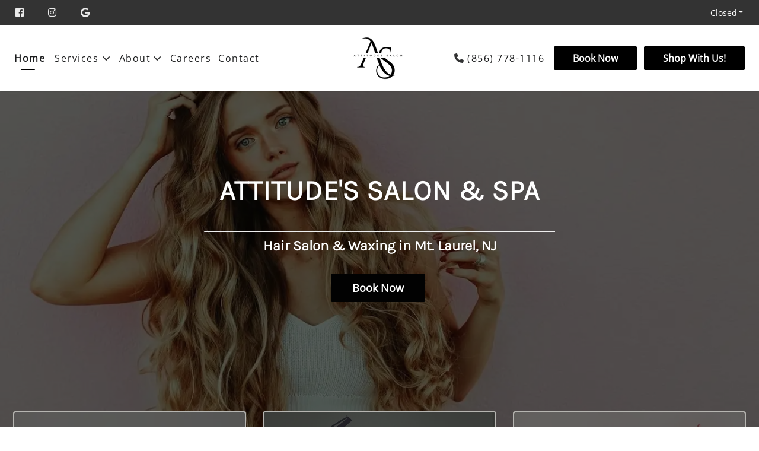

--- FILE ---
content_type: text/html
request_url: https://www.attitudessalonandspa.com/
body_size: 140424
content:
<!DOCTYPE html><html lang="en"><head><meta charSet="utf-8"/><meta http-equiv="x-ua-compatible" content="ie=edge"/><meta name="viewport" content="width=device-width, initial-scale=1, shrink-to-fit=no"/><title data-rh="true">Attitudes Salon &amp; Spa | Hair Styling &amp; Waxing | Mount Laurel, NJ</title><meta name="generator" content="Gatsby 3.13.1"/><meta name="theme-color" content="#000000"/><meta data-rh="true" name="description" content="The expert stylists at Attitudes Salon &amp; Spa in Mt. Laurel, NJ combine professional experience with continuing education. We&#x27;re able to offer classic styles as well as trendy cuts and cutting edge color and texture treatments. Schedule an appointment now!"/><meta data-rh="true" name="og:title" content="Attitudes Salon &amp; Spa | Hair Styling &amp; Waxing | Mount Laurel, NJ"/><meta data-rh="true" name="og:description" content="The expert stylists at Attitudes Salon &amp; Spa in Mt. Laurel, NJ combine professional experience with continuing education. We&#x27;re able to offer classic styles as well as trendy cuts and cutting edge color and texture treatments. Schedule an appointment now!"/><meta data-rh="true" name="og:image" content="https://fisherman.gumlet.io/public/af7c9088-92af-4b2b-a905-4b099a863ebf/averie-woodard-4nulm-JUYFo-unsplash_qqbgfuq.jpg"/><meta data-rh="true" name="og:image:url" content="https://fisherman.gumlet.io/public/af7c9088-92af-4b2b-a905-4b099a863ebf/averie-woodard-4nulm-JUYFo-unsplash_qqbgfuq.jpg"/><meta data-rh="true" name="og:image:secure_url" content="https://fisherman.gumlet.io/public/af7c9088-92af-4b2b-a905-4b099a863ebf/averie-woodard-4nulm-JUYFo-unsplash_qqbgfuq.jpg"/><meta data-rh="true" name="og:type" content="website"/><meta data-rh="true" name="og:site_name" content="Attitude&#x27;s Salon"/><meta data-rh="true" name="og:locale" content="en_US"/><link rel="icon" href="/favicon-32x32.png?v=b4c3606e9eb8873d464eab4d06ce5ace" type="image/png"/><link rel="apple-touch-icon" sizes="512x512" href="./src/favicon.png?v=b4c3606e9eb8873d464eab4d06ce5ace"/><script data-rh="true" type="application/ld+json">{"@context":"https://schema.org","@graph":[{"@context":"https://schema.org","@type":"SiteNavigationElement","@id":"#nav","name":"Home","url":"https://www.attitudessalonandspa.com/"},{"@context":"https://schema.org","@type":"SiteNavigationElement","@id":"#nav","name":"Services","url":"https://www.attitudessalonandspa.com/services/"},{"@context":"https://schema.org","@type":"SiteNavigationElement","@id":"#nav","name":"About Us","url":"https://www.attitudessalonandspa.com/about/"},{"@context":"https://schema.org","@type":"SiteNavigationElement","@id":"#nav","name":"Products","url":"https://www.attitudessalonandspa.com/products/"},{"@context":"https://schema.org","@type":"SiteNavigationElement","@id":"#nav","name":"Policies","url":"https://www.attitudessalonandspa.com/policies/"},{"@context":"https://schema.org","@type":"SiteNavigationElement","@id":"#nav","name":"Careers","url":"https://www.attitudessalonandspa.com/careers/"},{"@context":"https://schema.org","@type":"SiteNavigationElement","@id":"#nav","name":"Contact","url":"https://www.attitudessalonandspa.com/contact/"},{"@context":"https://schema.org","@type":"SiteNavigationElement","@id":"#nav","name":"Book Now","url":"https://na0.meevo.com/CustomerPortal/onlinebooking/booking/guestinfo?tenantId=101563&locationId=103939"},{"@context":"https://schema.org","@type":"SiteNavigationElement","@id":"#nav","name":"Shop With Us!","url":"https://www.attitudessalonandspa.com/shop-with-us/"}]}</script><script data-rh="true" type="application/ld+json">{"@context":"https://schema.org","@type":"HealthAndBeautyBusiness","name":"Attitude's Salon","url":"https://www.attitudessalonandspa.com","logo":"https://fisherman.gumlet.io/public/af7c9088-92af-4b2b-a905-4b099a863ebf/Logo_1.png","image":"https://fisherman.gumlet.io/public/af7c9088-92af-4b2b-a905-4b099a863ebf/averie-woodard-4nulm-JUYFo-unsplash_qqbgfuq.jpg","address":{"@type":"PostalAddress","addressLocality":"Mount Laurel","addressRegion":"NJ","streetAddress":"1200 S Church St Ste 102","email":"attitudessalonmtlaurel@gmail.com","telephone":"(856) 778-1116","name":"1200 S Church St Ste 102, Mount Laurel","hoursAvailable":[{"@type":"OpeningHoursSpecification","dayOfWeek":"https://schema.org/Tuesday","opens":"09:00:00","closes":"20:00:00"},{"@type":"OpeningHoursSpecification","dayOfWeek":"https://schema.org/Wednesday","opens":"09:00:00","closes":"20:00:00"},{"@type":"OpeningHoursSpecification","dayOfWeek":"https://schema.org/Thursady","opens":"09:00:00","closes":"20:00:00"},{"@type":"OpeningHoursSpecification","dayOfWeek":"https://schema.org/Friday","opens":"09:00:00","closes":"17:00:00"},{"@type":"OpeningHoursSpecification","dayOfWeek":"https://schema.org/Saturday","opens":"09:00:00","closes":"16:00:00"}]}}</script><link rel="manifest" href="/manifest.webmanifest" crossorigin="anonymous"/><link rel="sitemap" type="application/xml" href="/sitemap/sitemap-index.xml"/><link rel="canonical" href="https://www.attitudessalonandspa.com/" data-baseprotocol="https:" data-basehost="www.attitudessalonandspa.com"/><link rel="preconnect" href="https://fonts.gstatic.com" crossorigin="anonymous"/><link rel="preconnect" href="https://fonts.googleapis.com" crossorigin="anonymous"/><link rel="preload" href="https://fonts.gstatic.com/s/karla/v32/qkBIXvYC6trAT55ZBi1ueQVIjQTDppqaHUlKd7c.woff2" crossorigin="anonymous" as="font" type="font/woff2"/><link rel="preload" href="https://fonts.gstatic.com/s/karla/v32/qkBIXvYC6trAT55ZBi1ueQVIjQTDppqaE0lK.woff2" crossorigin="anonymous" as="font" type="font/woff2"/><link rel="preload" href="https://fonts.gstatic.com/s/opensans/v43/memvYaGs126MiZpBA-UvWbX2vVnXBbObj2OVTSGmu1aB.woff2" crossorigin="anonymous" as="font" type="font/woff2"/><link rel="preload" href="https://fonts.gstatic.com/s/opensans/v43/memvYaGs126MiZpBA-UvWbX2vVnXBbObj2OVTS-muw.woff2" crossorigin="anonymous" as="font" type="font/woff2"/><link as="script" rel="preload" href="/webpack-runtime-91d617814594df840c0b.js"/><link as="script" rel="preload" href="/framework-3e673ecdf170bbbc2381.js"/><link as="script" rel="preload" href="/2edb282b-248bad043c0ff0909bca.js"/><link as="script" rel="preload" href="/28455a0b-0e044d1c749814d7ceaf.js"/><link as="script" rel="preload" href="/8c469d57-9bc3c0242ca8e0b1e903.js"/><link as="script" rel="preload" href="/app-fa942b31700b1beb5166.js"/><link as="script" rel="preload" href="/0b80ae269c88827d55f495263446a9312ca846d0-850f359621552094d085.js"/><link as="script" rel="preload" href="/a44ba3d912e9f8442988c86864ce75e6754bd9f8-087a0695580b623fc1f2.js"/><link as="script" rel="preload" href="/7fa6ea7220b28bb998dffd4ae63e7f61662519fe-2de12c50f903ddcc908e.js"/><link as="script" rel="preload" href="/1cfc87d4aa12e5ab63acde2a943f5f95d5c66a39-5e314d577d1fa627ad23.js"/><link as="script" rel="preload" href="/component---src-pages-index-jsx-4fca60636a8d9f0abdd9.js"/><link as="fetch" rel="preload" href="/page-data/index/page-data.json" crossorigin="anonymous"/><link as="fetch" rel="preload" href="/page-data/sq/d/1704526674.json" crossorigin="anonymous"/><link as="fetch" rel="preload" href="/page-data/sq/d/880305295.json" crossorigin="anonymous"/><link as="fetch" rel="preload" href="/page-data/app-data.json" crossorigin="anonymous"/><style data-href="/styles.b2c36c82d9b5afffd19e.css" data-identity="gatsby-global-css">/*!
 * # Semantic UI - Reset
 * http://github.com/semantic-org/semantic-ui/
 *
 *
 * Released under the MIT license
 * http://opensource.org/licenses/MIT
 *
 */*,:after,:before{box-sizing:inherit}html{box-sizing:border-box}input[type=email],input[type=password],input[type=search],input[type=text]{-webkit-appearance:none;-moz-appearance:none}
/*! normalize.css v7.0.0 | MIT License | github.com/necolas/normalize.css */
/*! normalize.css v7.0.0 | MIT License | github.com/necolas/normalize.css */html{-ms-text-size-adjust:100%;-webkit-text-size-adjust:100%;line-height:1.15}article,aside,footer,header,nav,section{display:block}h1{font-size:2em;margin:.67em 0}figcaption,figure,main{display:block}figure{margin:1em 40px}hr{box-sizing:content-box;height:0;overflow:visible}pre{font-family:monospace,monospace;font-size:1em}a{-webkit-text-decoration-skip:objects;background-color:transparent}abbr[title]{border-bottom:none;text-decoration:underline;-webkit-text-decoration:underline dotted;text-decoration:underline dotted}b,strong{font-weight:inherit;font-weight:bolder}code,kbd,samp{font-family:monospace,monospace;font-size:1em}dfn{font-style:italic}mark{background-color:#ff0;color:#000}small{font-size:80%}sub,sup{font-size:75%;line-height:0;position:relative;vertical-align:baseline}sub{bottom:-.25em}sup{top:-.5em}audio,video{display:inline-block}audio:not([controls]){display:none;height:0}img{border-style:none}svg:not(:root){overflow:hidden}button,input,optgroup,select,textarea{font-family:sans-serif;font-size:100%;line-height:1.15;margin:0}button,input{overflow:visible}button,select{text-transform:none}[type=reset],[type=submit],button,html [type=button]{-webkit-appearance:button}[type=button]::-moz-focus-inner,[type=reset]::-moz-focus-inner,[type=submit]::-moz-focus-inner,button::-moz-focus-inner{border-style:none;padding:0}[type=button]:-moz-focusring,[type=reset]:-moz-focusring,[type=submit]:-moz-focusring,button:-moz-focusring{outline:1px dotted ButtonText}fieldset{padding:.35em .75em .625em}legend{box-sizing:border-box;color:inherit;display:table;max-width:100%;padding:0;white-space:normal}progress{display:inline-block;vertical-align:baseline}textarea{overflow:auto}[type=checkbox],[type=radio]{box-sizing:border-box;padding:0}[type=number]::-webkit-inner-spin-button,[type=number]::-webkit-outer-spin-button{height:auto}[type=search]{-webkit-appearance:textfield;outline-offset:-2px}[type=search]::-webkit-search-cancel-button,[type=search]::-webkit-search-decoration{-webkit-appearance:none}::-webkit-file-upload-button{-webkit-appearance:button;font:inherit}details,menu{display:block}summary{display:list-item}canvas{display:inline-block}[hidden],template{display:none}
/*!
 * # Semantic UI - Site
 * http://github.com/semantic-org/semantic-ui/
 *
 *
 * Released under the MIT license
 * http://opensource.org/licenses/MIT
 *
 */body,html{height:100%}body,html{font-size:16px}body{font-smoothing:antialiased;background:#fff;color:#1b1c1d;font-family:Open Sans;line-height:1.6em;margin:0;min-width:320px;overflow-x:hidden;padding:0}h1,h2,h3,h4,h5{font-family:Karla;font-weight:700;line-height:1.28571429em;margin:calc(2rem - .14286em) 0 1rem;padding:0}h1{font-size:3rem;min-height:1rem}h2{font-size:2rem}h3{font-size:1.5rem}h4{font-size:1.21428571rem}h5{font-size:1rem}h1:first-child,h2:first-child,h3:first-child,h4:first-child,h5:first-child{margin-top:0}h1:last-child,h2:last-child,h3:last-child,h4:last-child,h5:last-child{margin-bottom:0}p{line-height:1.6em;margin:0 0 1em}p:first-child{margin-top:0}p:last-child{margin-bottom:0}a,a:hover{color:#000;text-decoration:none}::-webkit-selection{background-color:#cce2ff;color:#1b1c1d}::selection{background-color:#cce2ff;color:#1b1c1d}input::-webkit-selection,textarea::-webkit-selection{background-color:hsla(0,0%,39%,.4);color:#1b1c1d}input::selection,textarea::selection{background-color:hsla(0,0%,39%,.4);color:#1b1c1d}body ::-webkit-scrollbar{-webkit-appearance:none;height:10px;width:10px}body ::-webkit-scrollbar-track{background:rgba(0,0,0,.1);border-radius:0}body ::-webkit-scrollbar-thumb{background:rgba(0,0,0,.25);border-radius:5px;cursor:pointer;-webkit-transition:color .2s ease;transition:color .2s ease}body ::-webkit-scrollbar-thumb:window-inactive{background:rgba(0,0,0,.15)}body ::-webkit-scrollbar-thumb:hover{background:hsla(202,5%,52%,.8)}body .ui.inverted::-webkit-scrollbar-track{background:hsla(0,0%,100%,.1)}body .ui.inverted::-webkit-scrollbar-thumb{background:hsla(0,0%,100%,.25)}body .ui.inverted::-webkit-scrollbar-thumb:window-inactive{background:hsla(0,0%,100%,.15)}body .ui.inverted::-webkit-scrollbar-thumb:hover{background:hsla(0,0%,100%,.35)}.home-page .ui.grid.custom-hero{margin:-40px -80px}.home-page .ui.grid.custom-hero>.column.dynamic-tile-item:has(>.image){min-height:650px}.home-page .ui.grid.custom-hero>.column.dynamic-tile-item:has(>.image)>.image{padding-top:130px!important}.home-page .ui.grid.custom-hero>.column.dynamic-tile-item>.image>:last-child{margin-bottom:8rem!important}.home-page .ui.grid.custom-hero>.column.dynamic-tile-item>.image>.dynamic-tile-element-group{text-align:center}.home-page .ui.grid.custom-hero>.column.dynamic-tile-item>.image.dynamic-tile-overlay:not(.no-image)>.dynamic-tile-element-group .markdown-content-container,.home-page .ui.grid.custom-hero>.column.dynamic-tile-item>.image.dynamic-tile-overlay:not(.no-image)>.dynamic-tile-element-group .markdown-content-container .header.ui,.home-page .ui.grid.custom-hero>.column.dynamic-tile-item>.image.dynamic-tile-overlay:not(.no-image)>.dynamic-tile-element-group .markdown-content-container a,.home-page .ui.grid.custom-hero>.column.dynamic-tile-item>.image.dynamic-tile-overlay:not(.no-image)>.dynamic-tile-element-group .markdown-content-container h1,.home-page .ui.grid.custom-hero>.column.dynamic-tile-item>.image.dynamic-tile-overlay:not(.no-image)>.dynamic-tile-element-group .markdown-content-container h2,.home-page .ui.grid.custom-hero>.column.dynamic-tile-item>.image.dynamic-tile-overlay:not(.no-image)>.dynamic-tile-element-group .markdown-content-container h3,.home-page .ui.grid.custom-hero>.column.dynamic-tile-item>.image.dynamic-tile-overlay:not(.no-image)>.dynamic-tile-element-group .markdown-content-container h4,.home-page .ui.grid.custom-hero>.column.dynamic-tile-item>.image.dynamic-tile-overlay:not(.no-image)>.dynamic-tile-element-group .markdown-content-container h5,.home-page .ui.grid.custom-hero>.column.dynamic-tile-item>.image.dynamic-tile-overlay:not(.no-image)>.dynamic-tile-element-group .markdown-content-container li,.home-page .ui.grid.custom-hero>.column.dynamic-tile-item>.image.dynamic-tile-overlay:not(.no-image)>.dynamic-tile-element-group .markdown-content-container ol,.home-page .ui.grid.custom-hero>.column.dynamic-tile-item>.image.dynamic-tile-overlay:not(.no-image)>.dynamic-tile-element-group .markdown-content-container p,.home-page .ui.grid.custom-hero>.column.dynamic-tile-item>.image.dynamic-tile-overlay:not(.no-image)>.dynamic-tile-element-group .markdown-content-container span,.home-page .ui.grid.custom-hero>.column.dynamic-tile-item>.image.dynamic-tile-overlay:not(.no-image)>.dynamic-tile-element-group .markdown-content-container ul,.home-page .ui.grid.custom-hero>.column.dynamic-tile-item>.image.image-overlay:not(.no-image)>.dynamic-tile-element-group .markdown-content-container,.home-page .ui.grid.custom-hero>.column.dynamic-tile-item>.image.image-overlay:not(.no-image)>.dynamic-tile-element-group .markdown-content-container .header.ui,.home-page .ui.grid.custom-hero>.column.dynamic-tile-item>.image.image-overlay:not(.no-image)>.dynamic-tile-element-group .markdown-content-container a,.home-page .ui.grid.custom-hero>.column.dynamic-tile-item>.image.image-overlay:not(.no-image)>.dynamic-tile-element-group .markdown-content-container h1,.home-page .ui.grid.custom-hero>.column.dynamic-tile-item>.image.image-overlay:not(.no-image)>.dynamic-tile-element-group .markdown-content-container h2,.home-page .ui.grid.custom-hero>.column.dynamic-tile-item>.image.image-overlay:not(.no-image)>.dynamic-tile-element-group .markdown-content-container h3,.home-page .ui.grid.custom-hero>.column.dynamic-tile-item>.image.image-overlay:not(.no-image)>.dynamic-tile-element-group .markdown-content-container h4,.home-page .ui.grid.custom-hero>.column.dynamic-tile-item>.image.image-overlay:not(.no-image)>.dynamic-tile-element-group .markdown-content-container h5,.home-page .ui.grid.custom-hero>.column.dynamic-tile-item>.image.image-overlay:not(.no-image)>.dynamic-tile-element-group .markdown-content-container li,.home-page .ui.grid.custom-hero>.column.dynamic-tile-item>.image.image-overlay:not(.no-image)>.dynamic-tile-element-group .markdown-content-container ol,.home-page .ui.grid.custom-hero>.column.dynamic-tile-item>.image.image-overlay:not(.no-image)>.dynamic-tile-element-group .markdown-content-container p,.home-page .ui.grid.custom-hero>.column.dynamic-tile-item>.image.image-overlay:not(.no-image)>.dynamic-tile-element-group .markdown-content-container span,.home-page .ui.grid.custom-hero>.column.dynamic-tile-item>.image.image-overlay:not(.no-image)>.dynamic-tile-element-group .markdown-content-container ul{color:#fff!important}.home-page .ui.grid.custom-hero>.column.dynamic-tile-item>.image.no-image>.dynamic-tile-element-group .markdown-content-container{color:#1b1c1d}.home-page .hero.image{margin:-40px -80px;min-height:650px}.home-page .hero.image .ui.grid.home-section-container{padding-top:130px}@media only screen and (min-width:768px){.home-page .hero.image .ui.grid.home-section-container:not(:has(.ui.button)):not(:has(.markdown-content-container)){padding-top:calc(325px - 5rem)}}.home-page .hero.image .ui.grid.home-section-container .ui.header{color:#fff}.home-page .hero.image .ui.grid.home-section-container .ui.grid.content-section .column.content-section-markup{margin-bottom:8rem}.home-page .hero.image .ui.grid.home-section-container .ui.grid.content-section .column.content-section-markup .markdown-content-container,.home-page .hero.image .ui.grid.home-section-container .ui.grid.content-section .column.content-section-markup .markdown-content-container a,.home-page .hero.image .ui.grid.home-section-container .ui.grid.content-section .column.content-section-markup .markdown-content-container div,.home-page .hero.image .ui.grid.home-section-container .ui.grid.content-section .column.content-section-markup .markdown-content-container h1,.home-page .hero.image .ui.grid.home-section-container .ui.grid.content-section .column.content-section-markup .markdown-content-container h2,.home-page .hero.image .ui.grid.home-section-container .ui.grid.content-section .column.content-section-markup .markdown-content-container h3,.home-page .hero.image .ui.grid.home-section-container .ui.grid.content-section .column.content-section-markup .markdown-content-container h4,.home-page .hero.image .ui.grid.home-section-container .ui.grid.content-section .column.content-section-markup .markdown-content-container h5,.home-page .hero.image .ui.grid.home-section-container .ui.grid.content-section .column.content-section-markup .markdown-content-container li,.home-page .hero.image .ui.grid.home-section-container .ui.grid.content-section .column.content-section-markup .markdown-content-container ol,.home-page .hero.image .ui.grid.home-section-container .ui.grid.content-section .column.content-section-markup .markdown-content-container p,.home-page .hero.image .ui.grid.home-section-container .ui.grid.content-section .column.content-section-markup .markdown-content-container span,.home-page .hero.image .ui.grid.home-section-container .ui.grid.content-section .column.content-section-markup .markdown-content-container ul{color:#fff!important}.home-page .hero.image .ui.grid.home-section-container .ui.grid.content-section .column.content-section-markup .ctas-container .ui.button{color:#fff!important;font-size:18px!important;line-height:24px!important;padding:12px 36px!important}.home-page .hero.image:not(.no-image) .ui.grid.home-section-container .ui.header{color:#fff}.home-page .hero.image:not(.no-image) .ui.grid.home-section-container .ui.grid.content-section .column.content-section-markup a,.home-page .hero.image:not(.no-image) .ui.grid.home-section-container .ui.grid.content-section .column.content-section-markup h1,.home-page .hero.image:not(.no-image) .ui.grid.home-section-container .ui.grid.content-section .column.content-section-markup h2,.home-page .hero.image:not(.no-image) .ui.grid.home-section-container .ui.grid.content-section .column.content-section-markup h3,.home-page .hero.image:not(.no-image) .ui.grid.home-section-container .ui.grid.content-section .column.content-section-markup h4,.home-page .hero.image:not(.no-image) .ui.grid.home-section-container .ui.grid.content-section .column.content-section-markup h5,.home-page .hero.image:not(.no-image) .ui.grid.home-section-container .ui.grid.content-section .column.content-section-markup li,.home-page .hero.image:not(.no-image) .ui.grid.home-section-container .ui.grid.content-section .column.content-section-markup ol,.home-page .hero.image:not(.no-image) .ui.grid.home-section-container .ui.grid.content-section .column.content-section-markup p,.home-page .hero.image:not(.no-image) .ui.grid.home-section-container .ui.grid.content-section .column.content-section-markup span,.home-page .hero.image:not(.no-image) .ui.grid.home-section-container .ui.grid.content-section .column.content-section-markup ul{color:#fff!important}.home-page .hero.image.no-image .ui.grid.home-section-container .ui.header{color:#1b1c1d}.home-page .hero.image.no-image .ui.grid.home-section-container .ui.grid.content-section .column.content-section-markup a,.home-page .hero.image.no-image .ui.grid.home-section-container .ui.grid.content-section .column.content-section-markup h1,.home-page .hero.image.no-image .ui.grid.home-section-container .ui.grid.content-section .column.content-section-markup h2,.home-page .hero.image.no-image .ui.grid.home-section-container .ui.grid.content-section .column.content-section-markup h3,.home-page .hero.image.no-image .ui.grid.home-section-container .ui.grid.content-section .column.content-section-markup h4,.home-page .hero.image.no-image .ui.grid.home-section-container .ui.grid.content-section .column.content-section-markup h5,.home-page .hero.image.no-image .ui.grid.home-section-container .ui.grid.content-section .column.content-section-markup li,.home-page .hero.image.no-image .ui.grid.home-section-container .ui.grid.content-section .column.content-section-markup ol,.home-page .hero.image.no-image .ui.grid.home-section-container .ui.grid.content-section .column.content-section-markup p,.home-page .hero.image.no-image .ui.grid.home-section-container .ui.grid.content-section .column.content-section-markup span,.home-page .hero.image.no-image .ui.grid.home-section-container .ui.grid.content-section .column.content-section-markup ul{color:#1b1c1d!important}.home-page .services-section{margin:-40px -80px;margin-bottom:3rem!important;margin-top:calc(-125px - 1.5rem)!important}.home-page .services-section .ui.cards.services{padding:1.5rem!important}.home-page .services-section .ui.cards.services>.ui.card.fade{background:transparent!important;border:none!important;box-shadow:none!important}.home-page .services-section .ui.cards.services>.ui.card .ui.card{width:100%!important}.home-page .services-section .ui.cards.services .ui.card.full-image-card{background-color:#fff!important;border-radius:2px!important;box-shadow:0 0 0 2px #b7b6b2!important;height:250px;margin-bottom:2px!important;margin-top:2px!important;max-height:250px;min-height:250px}.home-page .services-section .ui.cards.services .ui.card.full-image-card .image-container{display:table-cell}.home-page .services-section .ui.cards.services .ui.card.full-image-card .image-container .image:not(.no-image)>.content.content{background:rgba(27,28,29,.68)}.home-page .services-section .ui.cards.services .ui.card.full-image-card .image-container .image:not(.no-image)>.content.content .header,.home-page .services-section .ui.cards.services .ui.card.full-image-card .image-container .image:not(.no-image)>.content.content .ui.header,.home-page .services-section .ui.cards.services .ui.card.full-image-card .image-container .image:not(.no-image)>.content.content i.icon,.home-page .services-section .ui.cards.services .ui.card.full-image-card .image-container .image:not(.no-image)>.content.content p{color:#fff!important}.home-page .services-section .ui.cards.services .ui.card.full-image-card .image-container .image,.home-page .services-section .ui.cards.services .ui.card.full-image-card .image-container .image div,.home-page .services-section .ui.cards.services .ui.card.full-image-card .image-container .image img,.home-page .services-section .ui.cards.services .ui.card.full-image-card .image-container .image:after,.home-page .services-section .ui.cards.services .ui.card.full-image-card .image-container .image:before{border-radius:2px!important}.home-page .services-section .ui.cards.services .ui.card.full-image-card .image-container .image .content.content{padding:0 15%}.home-page .services-section .ui.cards.services .ui.card.full-image-card .image-container .image .content.content,.home-page .services-section .ui.cards.services .ui.card.full-image-card .image-container .image .content.content .header,.home-page .services-section .ui.cards.services .ui.card.full-image-card .image-container .image .content.content i.icon{color:#1b1c1d!important}.home-page .services-section .ui.cards.services .ui.card.full-image-card .image-container .image .content.content .header{word-wrap:break-word;font-family:Karla!important;font-size:1.5rem!important;font-weight:600;margin-bottom:0;white-space:normal}.home-page .services-section .ui.cards.services .ui.card.full-image-card .image-container .image .content.content i.icon{margin-bottom:.5rem;position:absolute;right:.5rem}.home-page .services-section .ui.primary.button{display:table;margin:1rem auto;text-align:center}@media only screen and (min-width:992px){.home-page .hero.image+.about-section{margin-top:6rem!important}}.home-page .about-section{margin:3rem 0}.home-page .about-section .ui.grid .column:empty{display:none!important}.home-page .about-section .ui.grid .column.markdown-column{display:flex;margin:auto}.home-page .about-section .ui.grid .column.markdown-column>div{align-self:center}.home-page .about-section .ui.grid .column.image-column{display:grid;margin:0 auto}.home-page .about-section .ui.grid .column.image-column>div,.home-page .about-section .ui.grid .column.image-column>img{align-self:flex-start}@media only screen and (min-width:992px){.home-page .about-section .ui.grid .column.image-column>div,.home-page .about-section .ui.grid .column.image-column>img{margin-right:calc(-80px - 1.25rem)}}.home-page .about-section .ui.grid .column.image-column .image,.home-page .about-section .ui.grid .column.image-column .image img,.home-page .about-section .ui.grid .column.image-column .image:after,.home-page .about-section .ui.grid .column.image-column .image:before{border-radius:2px!important;height:100%;max-height:500px;width:100%}.home-page .trusted-by-section{margin:3.5rem 1vw}.home-page .trusted-by-section>.ui.grid>.column.copy-column{display:flex;justify-content:center;padding:1rem 0!important}.home-page .trusted-by-section>.ui.grid>.column.copy-column .ui.header{align-self:center}.home-page .trusted-by-section>.ui.grid>.column.images-column{padding:1rem 0!important}.home-page .trusted-by-section>.ui.grid>.column.images-column .carousel.basic-carousel .pagination-elements-column,.home-page .trusted-by-section>.ui.grid>.column.images-column .carousel.basic-carousel .pagination-elements-column .ui.grid{padding:0!important}.home-page .trusted-by-section>.ui.grid>.column.images-column .carousel.basic-carousel .pagination-elements-column .ui.grid .column .gallery-image-item,.home-page .trusted-by-section>.ui.grid>.column.images-column .carousel.basic-carousel .pagination-elements-column .ui.grid .column .gallery-image-item img,.home-page .trusted-by-section>.ui.grid>.column.images-column .carousel.basic-carousel .pagination-elements-column .ui.grid .column .gallery-image-item:after,.home-page .trusted-by-section>.ui.grid>.column.images-column .carousel.basic-carousel .pagination-elements-column .ui.grid .column .gallery-image-item:before,.home-page .trusted-by-section>.ui.grid>.column.images-column .carousel.basic-carousel .pagination-elements-column .ui.grid .column .image,.home-page .trusted-by-section>.ui.grid>.column.images-column .carousel.basic-carousel .pagination-elements-column .ui.grid .column .image img,.home-page .trusted-by-section>.ui.grid>.column.images-column .carousel.basic-carousel .pagination-elements-column .ui.grid .column .image:after,.home-page .trusted-by-section>.ui.grid>.column.images-column .carousel.basic-carousel .pagination-elements-column .ui.grid .column .image:before{background-size:contain!important;border-radius:2px!important;margin:auto;max-width:162px;min-height:80px!important}.home-page .trusted-by-section>.ui.grid>.column.images-column .carousel.basic-carousel .indicators-column{position:absolute!important;top:75%!important}.home-page .stylists-section{background:linear-gradient(180deg,#b7b6b2,#fff);margin:0 -80px -40px;padding:3rem .5rem;text-align:center}.home-page .stylists-section>.ui.header{margin-bottom:1rem;text-align:center}.home-page .stylists-section .markdown-content-container{padding:0 20vw}.home-page .stylists-section .carousel.basic-carousel.featured-stylists,.home-page .stylists-section .ui.cards.featured-stylists{margin:2rem 0}.home-page .stylists-section>.ui.primary.button{text-align:center}.home-page .image-gallery-section{margin:-40px -80px;padding:4rem .75rem;text-align:center}.home-page .image-gallery-section:has(.ui.list.compound-social>.item:only-child:empty) .ui.header,.home-page .image-gallery-section:not(:has(.ui.list.compound-social)) .ui.header{display:none}.home-page .image-gallery-section .ui.header{color:#1b1c1d}.home-page .image-gallery-section .markdown-content-container{padding:0 20vw}.home-page .image-gallery-section .ui.list.compound-social{display:block;margin-top:1.25rem}.home-page .image-gallery-section .ui.list.compound-social a{margin-right:1rem}.home-page .image-gallery-section .ui.list.compound-social a,.home-page .image-gallery-section .ui.list.compound-social a i,.home-page .image-gallery-section .ui.list.compound-social a span{color:#1b1c1d}.home-page .image-gallery-section .ui.list.compound-social a i{font-size:20px;margin-right:.1rem!important}.home-page .image-gallery-section .ui.list.compound-social a i:active,.home-page .image-gallery-section .ui.list.compound-social a i:hover{font-weight:400!important}.home-page .image-gallery-section .carousel.basic-carousel{padding:1.5rem 0!important}.home-page .image-gallery-section .carousel.basic-carousel .pagination-elements-column,.home-page .image-gallery-section .carousel.basic-carousel .pagination-elements-column .ui.grid .column.pagination-element{padding:0!important}.home-page .image-gallery-section .carousel.basic-carousel .pagination-elements-column .ui.grid .column.pagination-element .group .gallery-image-item,.home-page .image-gallery-section .carousel.basic-carousel .pagination-elements-column .ui.grid .column.pagination-element .group .image{margin-bottom:1.25rem;margin-left:1.25rem}.home-page .image-gallery-section .carousel.basic-carousel .pagination-elements-column .ui.grid .column.pagination-element .group .gallery-image-item,.home-page .image-gallery-section .carousel.basic-carousel .pagination-elements-column .ui.grid .column.pagination-element .group .gallery-image-item img,.home-page .image-gallery-section .carousel.basic-carousel .pagination-elements-column .ui.grid .column.pagination-element .group .gallery-image-item:after,.home-page .image-gallery-section .carousel.basic-carousel .pagination-elements-column .ui.grid .column.pagination-element .group .gallery-image-item:before,.home-page .image-gallery-section .carousel.basic-carousel .pagination-elements-column .ui.grid .column.pagination-element .group .image,.home-page .image-gallery-section .carousel.basic-carousel .pagination-elements-column .ui.grid .column.pagination-element .group .image img,.home-page .image-gallery-section .carousel.basic-carousel .pagination-elements-column .ui.grid .column.pagination-element .group .image:after,.home-page .image-gallery-section .carousel.basic-carousel .pagination-elements-column .ui.grid .column.pagination-element .group .image:before{border-radius:2px!important;min-height:320px}.home-page .image-gallery-section .carousel.basic-carousel .pagination-elements-column .ui.grid .column.pagination-element:last-child .group .gallery-image-item,.home-page .image-gallery-section .carousel.basic-carousel .pagination-elements-column .ui.grid .column.pagination-element:last-child .group .image{margin-right:1.25rem}.home-page .image-gallery-section .carousel.basic-carousel .indicators-column .ui.pagination{bottom:5rem!important}.home-page .reviews-section{margin:-40px -80px;padding:1rem 2vw 3rem}.home-page .reviews-section .carousel .ui.grid .column.pagination-element{align-self:flex-start!important}@media only screen and (min-width:992px){.home-page .reviews-section .carousel .ui.grid .column.pagination-element:first-child,.home-page .reviews-section .carousel .ui.grid .column.pagination-element:nth-child(3){cursor:default;filter:alpha(opacity=65);opacity:.65;pointer-events:none}}.home-page .reviews-section .carousel .ui.grid .column.pagination-element .ui.card.review{background:#fff;min-height:350px;text-align:left;width:100%}.home-page .reviews-section .carousel .ui.grid .column.pagination-element .ui.card.review .content,.home-page .reviews-section .carousel .ui.grid .column.pagination-element .ui.card.review .content div{color:#1b1c1d}.home-page .reviews-section .carousel .ui.grid .column.pagination-element .ui.card.review .icon.font-awesome{color:#0e0e0f}.home-page .reviews-section .carousel .ui.grid .column.pagination-element .ui.card.review .rating-container i{color:#1b1c1d!important;text-shadow:none!important}.home-page .reviews-section .carousel .ui.grid .column.pagination-element .ui.card.review .rating-container i.inactive{color:rgba(27,28,29,.2)!important}.home-page .reviews-section .carousel .ui.grid .column.pagination-element .ui.card.review .description.author{font-size:14px!important}.home-page .reviews-section .carousel .ui.grid .column.pagination-element .ui.card.review .source-container a,.home-page .reviews-section .carousel .ui.grid .column.pagination-element .ui.card.review .source-container a i{color:#1b1c1d!important}.home-page .reviews-section .submit-review-button-container{margin-bottom:3rem;text-align:center}.home-page .reviews-section .submit-review-button-container:empty{display:none}.home-page .blogs-section{background:linear-gradient(180deg,#b7b6b2,#fff);margin:-40px -80px;padding:2.5rem 0;text-align:center}.home-page .blogs-section>.ui.header{text-align:center}.home-page .blogs-section .markdown-content-container{padding:0 20vw}.home-page .blogs-section .ui.cards.featured-blogs{margin:1.5rem 1vw}.home-page .blogs-section .ui.cards.featured-blogs .ui.card{background:#fff;border:none!important;border-radius:2px!important;box-shadow:0 0 0 2px #b7b6b2;max-height:unset;min-height:232px}.home-page .blogs-section .ui.cards.featured-blogs .ui.card>.image-container{max-height:300px}.home-page .blogs-section .ui.cards.featured-blogs .ui.card>.image-container>.gatsby-image-wrapper,.home-page .blogs-section .ui.cards.featured-blogs .ui.card>.image-container>.image,.home-page .blogs-section .ui.cards.featured-blogs .ui.card>.image-container>img{border-bottom-right-radius:0!important;border-top-right-radius:0!important}.home-page .blogs-section .ui.cards.featured-blogs .ui.card>.content{text-align:left}.home-page .blogs-section .ui.cards.featured-blogs .ui.card>.content a{display:flex;flex-direction:column;height:100%;width:100%}.home-page .blogs-section .ui.cards.featured-blogs .ui.card>.content a .header.title{-webkit-line-clamp:4;-webkit-box-orient:vertical;color:#1b1c1d;display:-webkit-box;font-family:Open Sans;font-size:18px;font-weight:700;margin-bottom:.25rem;overflow:hidden;padding-bottom:0!important;text-overflow:ellipsis}.home-page .blogs-section .ui.cards.featured-blogs .ui.card>.content a .header.title>:not(:first-child){display:none}.home-page .blogs-section .ui.cards.featured-blogs .ui.card>.content a .date-container{color:rgba(27,28,29,.65)!important;font-size:14px;text-transform:uppercase}.home-page .blogs-section .ui.cards.featured-blogs .ui.card>.content a .expandable-text{color:#1b1c1d;margin:.5rem 0;padding-bottom:.75rem}.home-page .blogs-section .ui.cards.featured-blogs .ui.card>.content a .expandable-text .content-container div{-webkit-line-clamp:3;-webkit-box-orient:vertical;display:-webkit-box;overflow:hidden;padding-bottom:0!important;text-overflow:ellipsis}.home-page .blogs-section .ui.cards.featured-blogs .ui.card>.content a .expandable-text .content-container div>:not(:first-child){display:none}.home-page .blogs-section .ui.cards.featured-blogs .ui.card>.content a .icon.font-awesome{align-self:flex-end;bottom:calc(.4px + .75rem);color:#1b1c1d;margin-left:auto;position:absolute;right:calc(.4px + .35rem)}@media only screen and (min-width:768px) and (max-width:991px){.home-page .hero.image,.home-page .ui.grid.custom-hero{margin:-32px!important}.home-page .services-section{margin:-10rem -32px 3rem!important}.home-page .services-section .ui.cards.services .ui.card.full-image-card{border-radius:2px;height:200px!important;max-height:200px!important;min-height:200px!important}.home-page .about-section{margin:3rem 0}.home-page .about-section .ui.grid .column.image-column .image,.home-page .about-section .ui.grid .column.image-column .image img,.home-page .about-section .ui.grid .column.image-column .image:after,.home-page .about-section .ui.grid .column.image-column .image:before{max-height:300px}.home-page .about-section .ui.grid .column.markdown-column .markdown-content-container{padding:0!important;text-align:center!important}.home-page .trusted-by-section>.ui.grid .column.images-column .carousel.basic-carousel .pagination-elements-column .ui.grid .column{padding:.5rem!important}.home-page .stylists-section{margin:-32px!important;padding:3rem .5rem!important}.home-page .image-gallery-section{margin:-32px}.home-page .image-gallery-section .carousel.basic-carousel .pagination-elements-column .ui.grid .column.pagination-element .group .gallery-image-item,.home-page .image-gallery-section .carousel.basic-carousel .pagination-elements-column .ui.grid .column.pagination-element .group .gallery-image-item img,.home-page .image-gallery-section .carousel.basic-carousel .pagination-elements-column .ui.grid .column.pagination-element .group .gallery-image-item:after,.home-page .image-gallery-section .carousel.basic-carousel .pagination-elements-column .ui.grid .column.pagination-element .group .gallery-image-item:before,.home-page .image-gallery-section .carousel.basic-carousel .pagination-elements-column .ui.grid .column.pagination-element .group .image,.home-page .image-gallery-section .carousel.basic-carousel .pagination-elements-column .ui.grid .column.pagination-element .group .image img,.home-page .image-gallery-section .carousel.basic-carousel .pagination-elements-column .ui.grid .column.pagination-element .group .image:after,.home-page .image-gallery-section .carousel.basic-carousel .pagination-elements-column .ui.grid .column.pagination-element .group .image:before{min-height:250px}.home-page .reviews-section{margin:-32px;padding:1rem 2vw 3rem}.home-page .blogs-section{margin:-32px;padding:2.5rem 0}}.ui.modal.submit-reviews-modal .content .star-rating i:not(.active,.selected){color:rgba(27,28,29,.2)!important}@media only screen and (max-width:767px){.home-page .hero.image,.home-page .ui.grid.custom-hero{margin:-16px!important}.home-page .services-section{margin:-8rem 0 3rem!important}.home-page .services-section .ui.cards.services{-ms-overflow-style:none;display:flex!important;flex-direction:row!important;flex-wrap:nowrap!important;margin-bottom:.5rem;overflow:auto!important;padding:0!important;scrollbar-width:none;white-space:nowrap!important}.home-page .services-section .ui.cards.services::-webkit-scrollbar{display:none}.home-page .services-section .ui.cards.services>.ui.card{display:inline-block!important;margin-left:1rem!important;margin-right:.5rem!important;margin-top:1rem!important;min-width:80vw!important;width:80vw!important}.home-page .services-section .ui.cards.services>.ui.card .image-container{display:flex!important}.home-page .services-section .ui.cards.services>.ui.card:hover{transform:none!important}.home-page .services-section .ui.cards.services>.ui.card i.icon{display:inline-block!important}.home-page .services-section .ui.cards.services .ui.card.full-image-card{max-height:200px!important;min-height:200px!important}.home-page .about-section .ui.grid .column,.home-page .about-section .ui.grid .wide.column{padding-left:0!important;padding-right:0!important}.home-page .about-section .ui.grid .column.image-column .image,.home-page .about-section .ui.grid .column.image-column .image img,.home-page .about-section .ui.grid .column.image-column .image:after,.home-page .about-section .ui.grid .column.image-column .image:before,.home-page .about-section .ui.grid .wide.column.image-column .image,.home-page .about-section .ui.grid .wide.column.image-column .image img,.home-page .about-section .ui.grid .wide.column.image-column .image:after,.home-page .about-section .ui.grid .wide.column.image-column .image:before{max-height:200px}.home-page .about-section .ui.grid .column.markdown-column .markdown-content-container,.home-page .about-section .ui.grid .wide.column.markdown-column .markdown-content-container{text-align:center!important}.home-page .trusted-by-section{margin:3rem 0!important}.home-page .trusted-by-section>.ui.grid .column.copy-column{justify-content:flex-start!important}.home-page .trusted-by-section>.ui.grid .column.copy-column .ui.header{margin:auto!important}.home-page .trusted-by-section>.ui.grid .column.images-column{padding-top:0!important}.home-page .stylists-section{margin:-16px!important;padding:3rem 1rem!important}.home-page .stylists-section .ui.cards.featured-stylists{-ms-overflow-style:none;display:flex!important;flex-direction:row!important;flex-wrap:nowrap!important;overflow:auto!important;scrollbar-width:none;white-space:nowrap!important}.home-page .stylists-section .ui.cards.featured-stylists::-webkit-scrollbar{display:none}.home-page .stylists-section .ui.cards.featured-stylists>.ui.card{display:inline-block!important;margin-left:1rem!important;margin-right:.5rem!important;margin-top:1rem!important;min-width:80vw!important;width:80vw!important}.home-page .stylists-section .ui.cards.featured-stylists>.ui.card .image-container{display:flex!important}.home-page .stylists-section .ui.cards.featured-stylists>.ui.card:hover{transform:none!important}.home-page .stylists-section .ui.cards.featured-stylists>.ui.card i.icon{display:inline-block!important}.home-page .stylists-section .ui.cards.featured-stylists>.ui.card{height:200px!important;min-width:60vw!important;width:60vw!important}.home-page .stylists-section .ui.cards.featured-stylists>.ui.card:first-child{margin-left:2px!important}.home-page .image-gallery-section{margin:0!important;padding:4rem 0!important}.home-page .image-gallery-section .carousel.basic-carousel .pagination-elements-column .ui.grid .column.pagination-element .group .gallery-image-item,.home-page .image-gallery-section .carousel.basic-carousel .pagination-elements-column .ui.grid .column.pagination-element .group .gallery-image-item img,.home-page .image-gallery-section .carousel.basic-carousel .pagination-elements-column .ui.grid .column.pagination-element .group .gallery-image-item:after,.home-page .image-gallery-section .carousel.basic-carousel .pagination-elements-column .ui.grid .column.pagination-element .group .gallery-image-item:before,.home-page .image-gallery-section .carousel.basic-carousel .pagination-elements-column .ui.grid .column.pagination-element .group .image,.home-page .image-gallery-section .carousel.basic-carousel .pagination-elements-column .ui.grid .column.pagination-element .group .image img,.home-page .image-gallery-section .carousel.basic-carousel .pagination-elements-column .ui.grid .column.pagination-element .group .image:after,.home-page .image-gallery-section .carousel.basic-carousel .pagination-elements-column .ui.grid .column.pagination-element .group .image:before{min-height:180px}.home-page .image-gallery-section .ui.list.compound-social i:active,.home-page .image-gallery-section .ui.list.compound-social i:hover{font-weight:700!important}.home-page .image-gallery-section .ui.list.compound-social a span{display:none}.home-page .reviews-section{margin:-16px;padding:1rem 1rem 3rem}.home-page .reviews-section .pagination-elements-column .column.pagination-element .ui.card.review .content{padding:0!important}.home-page .blogs-section{margin:-16px;padding:2.5rem 0}.home-page .blogs-section .markdown-content-container{padding:0 1rem!important}.home-page .blogs-section .ui.cards.featured-blogs{margin:1.5rem 1vw}.home-page .blogs-section .ui.cards.featured-blogs .ui.card{display:flex!important;margin:1.5rem 1rem!important;max-height:unset!important;min-height:200px!important}.home-page .blogs-section .ui.cards.featured-blogs .ui.card>.image-container{width:40%!important}.home-page .blogs-section .ui.cards.featured-blogs .ui.card>.content{width:60%!important}}.contact-page{background:linear-gradient(180deg,#b7b6b2,#fff);margin:-40px -80px;padding:3rem 0}.contact-page .contact-form-container{border:1px solid rgba(27,28,29,.2);margin:auto;width:668px}.contact-page .contact-form-container .contact-form{background:#fff;text-align:left}.contact-page .contact-form-container .contact-form .ui.form{padding:24px 3rem}.contact-page .contact-form-container .contact-form .contact-form-header-container{margin:-24px -3rem}.contact-page .contact-form-container .contact-form .contact-form-header-container .contact-form-header{padding-top:3rem}.contact-page .contact-form-container .contact-form .contact-form-header-container .contact-form-header>.column{padding:0!important}.contact-page .contact-form-container .contact-form .contact-form-header-container .contact-form-header>.column .content-section:last-child{padding:0 3rem}.contact-page .contact-form-container .contact-form .contact-form-header-container .contact-form-header>.column .content-section:last-child:empty{display:none!important}.contact-page .contact-form-container .contact-form .contact-form-header-container .contact-form-header>.column .content-section:last-child>.content-section-markup{padding:0!important}.contact-page .contact-form-container .contact-form .contact-form-header-container .contact-form-header .contact-form-header-image{display:flex;flex-direction:column;margin-bottom:2rem;margin-top:-3rem;min-height:300px}.contact-page .contact-form-container .contact-form .contact-form-header-container .contact-form-header .contact-form-header-image>div{background:rgba(27,28,29,.68);display:flex;flex:1 1;flex-direction:column;justify-content:center;padding:3rem 0}.contact-page .contact-form-container .contact-form .contact-form-header-container .contact-form-header .contact-form-header-image>div .ui.header,.contact-page .contact-form-container .contact-form .contact-form-header-container .contact-form-header .contact-form-header-image>div a{color:#fff}.contact-page .contact-form-container .contact-form .contact-form-header-container .contact-form-header .contact-form-header-image>div .fc-social-media{margin-bottom:0;margin-top:1rem}.contact-page .contact-form-container .contact-form .contact-form-header-container .contact-form-header .contact-form-header-image>div .fc-social-media .ui.button{background:transparent;color:#fff}.contact-page .contact-form-container .contact-form .contact-form-header-container .contact-form-header .fc-social-media{margin-bottom:1rem;margin-top:1rem}.contact-page .contact-form-container .contact-form .contact-form-header-container .contact-form-header .fc-social-media .ui.button{background:#fff;color:#1b1c1d}.contact-page .contact-form-footer{align-items:center;background:#fff;display:flex;height:300px;padding-top:1rem}.contact-page .contact-form-footer>div{flex:1 1;text-align:left}.contact-page .contact-form-footer>div:first-child{flex:2 1;height:100%}.contact-page .contact-form-footer>div:first-child .ui.map.embed{height:100%;padding:unset}.contact-page .contact-form-footer>div:last-child:not(:only-child){padding:1rem}.contact-page .contact-form-footer>div:last-child:not(:only-child):empty{display:none}@media only screen and (min-width:768px) and (max-width:991px){.contact-page{margin:-32px}}@media only screen and (max-width:991px){.contact-page{padding:2rem 0}.contact-page .contact-form-container{max-width:668px;width:100%}.contact-page .contact-form-container .contact-form{background:#fff;text-align:left}.contact-page .contact-form-container .contact-form .ui.form{padding:24px 1rem}.contact-page .contact-form-container .contact-form .contact-form-header-container{margin:-24px -1rem}.contact-page .contact-form-container .contact-form .contact-form-header-container .contact-form-header>.column .content-section:last-child{padding:1rem 1rem 0}.contact-page .contact-form-container .contact-form .contact-form-header-container .contact-form-header .contact-form-header-image{margin-bottom:0!important}.contact-page .contact-form-footer{align-items:center;flex-direction:column;height:auto;justify-content:center}.contact-page .contact-form-footer>div{flex:1 1;text-align:center;width:100%}.contact-page .contact-form-footer>div:first-child{height:250px}.contact-page .contact-form-footer>div:first-child .ui.map.embed{height:100%}.contact-page .contact-form-footer>div:last-child{padding:1rem}}@media only screen and (max-width:767px){.contact-page{margin:-16px}}.locations-page .ui.grid.locations-content-container{background:linear-gradient(180deg,#b7b6b2,#fff);margin:-40px -80px;padding:40px 80px}@media only screen and (min-width:768px) and (max-width:991px){.locations-page .ui.grid.locations-content-container{margin:-32px;padding:32px}}@media only screen and (max-width:767px){.locations-page .ui.grid.locations-content-container{margin:-16px!important;padding:16px!important}.locations-page .ui.grid.locations-content-container>.wide.column{padding-left:0!important;padding-right:0!important}}.locations-page .ui.grid.locations-content-container .locations-description{display:block;margin:auto;max-width:50%}@media only screen and (min-width:768px) and (max-width:991px){.locations-page .ui.grid.locations-content-container .locations-description{max-width:75%}}@media only screen and (max-width:767px){.locations-page .ui.grid.locations-content-container .locations-description{max-width:100%}}.locations-page .ui.grid.locations-content-container .ui.cards{margin-top:3rem}@media only screen and (max-width:767px){.locations-page .ui.grid.locations-content-container .ui.cards{margin-top:2rem}}.locations-page .ui.grid.locations-content-container .ui.cards>.ui.card.slide{background:transparent!important;border:none!important;box-shadow:none!important}.locations-page .ui.grid.locations-content-container .ui.cards>.ui.card{height:400px;max-height:400px;min-height:400px}@media only screen and (min-width:768px) and (max-width:991px){.locations-page .ui.grid.locations-content-container .ui.cards>.ui.card{height:300px;max-height:300px;min-height:300px;width:calc(50% - 2em)}}@media only screen and (max-width:767px){.locations-page .ui.grid.locations-content-container .ui.cards>.ui.card{height:260px;max-height:260px;min-height:260px;width:calc(100% - 2em)}}.locations-page .ui.grid.locations-content-container .ui.cards>.ui.card .ui.card{width:100%!important}.locations-page .ui.grid.locations-content-container .ui.cards .ui.card.full-image-card{background-color:#fff!important;border-radius:2px!important;box-shadow:0 0 0 2px #b7b6b2!important;color:#1b1c1d}.locations-page .ui.grid.locations-content-container .ui.cards .ui.card.full-image-card .image-container{display:table-cell}.locations-page .ui.grid.locations-content-container .ui.cards .ui.card.full-image-card .image-container .image,.locations-page .ui.grid.locations-content-container .ui.cards .ui.card.full-image-card .image-container .image div,.locations-page .ui.grid.locations-content-container .ui.cards .ui.card.full-image-card .image-container .image img,.locations-page .ui.grid.locations-content-container .ui.cards .ui.card.full-image-card .image-container .image:after,.locations-page .ui.grid.locations-content-container .ui.cards .ui.card.full-image-card .image-container .image:before{border-radius:2px!important}.locations-page .ui.grid.locations-content-container .ui.cards .ui.card.full-image-card .image-container .image:not(.no-image)>.content.content{background:rgba(27,28,29,.68)}.locations-page .ui.grid.locations-content-container .ui.cards .ui.card.full-image-card .image-container .image:not(.no-image)>.content.content .header,.locations-page .ui.grid.locations-content-container .ui.cards .ui.card.full-image-card .image-container .image:not(.no-image)>.content.content .icon,.locations-page .ui.grid.locations-content-container .ui.cards .ui.card.full-image-card .image-container .image:not(.no-image)>.content.content .location-name,.locations-page .ui.grid.locations-content-container .ui.cards .ui.card.full-image-card .image-container .image:not(.no-image)>.content.content .ui.header,.locations-page .ui.grid.locations-content-container .ui.cards .ui.card.full-image-card .image-container .image:not(.no-image)>.content.content a,.locations-page .ui.grid.locations-content-container .ui.cards .ui.card.full-image-card .image-container .image:not(.no-image)>.content.content p,.locations-page .ui.grid.locations-content-container .ui.cards .ui.card.full-image-card .image-container .image:not(.no-image)>.content.content span{color:#fff!important}.locations-page .ui.grid.locations-content-container .ui.cards .ui.card.full-image-card .image-container .image .content.content{border-radius:2px!important;display:flex;flex-direction:column}.locations-page .ui.grid.locations-content-container .ui.cards .ui.card.full-image-card .image-container .image .content.content .ui.header{font-weight:700}.locations-page .ui.grid.locations-content-container .ui.cards .ui.card.full-image-card .image-container .image .content.content .icon,.locations-page .ui.grid.locations-content-container .ui.cards .ui.card.full-image-card .image-container .image .content.content .ui.header,.locations-page .ui.grid.locations-content-container .ui.cards .ui.card.full-image-card .image-container .image .content.content a{color:#1b1c1d}.locations-page .ui.grid.locations-content-container .ui.cards .ui.card.full-image-card .image-container .image .content.content a,.locations-page .ui.grid.locations-content-container .ui.cards .ui.card.full-image-card .image-container .image .content.content p,.locations-page .ui.grid.locations-content-container .ui.cards .ui.card.full-image-card .image-container .image .content.content span{font-size:16px}.locations-page .ui.grid.locations-content-container .ui.cards .ui.card.full-image-card .image-container .image .content.content .icon.location-arrow-right{font-size:1.21428571rem;position:absolute;right:.5rem;top:calc(50% - 8px)}.locations-page .ui.grid.locations-content-container .ui.cards .ui.card.full-image-card .image-container .image .content.content .icon.location-arrow-right,.locations-page .ui.grid.locations-content-container .ui.cards .ui.card.full-image-card .image-container .image .content.content .icon.location-arrow-right svg{margin:0;padding:0}@media only screen and (max-width:767px){.locations-page .ui.grid.locations-content-container .ui.cards .ui.card.full-image-card .image-container .image .content.content .icon.location-arrow-right{bottom:.5rem;top:unset!important}}.location-page-container{margin:-40px -80px}.location-page-container>.ui.grid.location-header-container{min-height:600px}.location-page-container>.ui.grid.location-header-container:only-child{min-height:80vh}@media only screen and (min-width:992px){.location-page-container>.ui.grid.location-header-container>.column.location-info-column{padding:40px 80px!important}}@media only screen and (min-width:768px) and (max-width:991px){.location-page-container>.ui.grid.location-header-container>.column.location-info-column{padding:32px!important}}@media only screen and (max-width:767px){.location-page-container>.ui.grid.location-header-container>.column.location-info-column{padding:16px!important}}.location-page-container>.ui.grid.location-header-container>.column.location-info-column h1.ui.header{margin:0!important}.location-page-container>.ui.grid.location-header-container>.column.location-info-column>div:nth-child(3){margin:8px 0}.location-page-container>.ui.grid.location-header-container>.column.location-info-column a,.location-page-container>.ui.grid.location-header-container>.column.location-info-column i.icon{color:#1b1c1d}.location-page-container>.ui.grid.location-header-container>.column.location-info-column a span:active,.location-page-container>.ui.grid.location-header-container>.column.location-info-column a span:hover,.location-page-container>.ui.grid.location-header-container>.column.location-info-column a:active,.location-page-container>.ui.grid.location-header-container>.column.location-info-column a:hover{color:#000!important}.location-page-container>.ui.grid.location-header-container>.column.location-info-column .fc-social-media>a>.ui.button{background:transparent!important;box-shadow:none!important;padding-left:0!important;padding-right:1.5rem!important}.location-page-container>.ui.grid.location-header-container>.column.location-info-column .fc-social-media>a>.ui.button i:focus,.location-page-container>.ui.grid.location-header-container>.column.location-info-column .fc-social-media>a>.ui.button i:hover,.location-page-container>.ui.grid.location-header-container>.column.location-info-column .fc-social-media>a>.ui.button:focus,.location-page-container>.ui.grid.location-header-container>.column.location-info-column .fc-social-media>a>.ui.button:hover{background:transparent!important;color:#000!important;font-weight:700!important}.location-page-container>.ui.grid.location-header-container>.column.location-info-column .hoo-withpopup-first{display:inline-flex;margin-bottom:.75rem;margin-top:.5rem;white-space:nowrap}.location-page-container>.ui.grid.location-header-container>.column.location-info-column .hoo-withpopup-first span{width:100%}.location-page-container>.ui.grid.location-header-container>.column.location-info-column .hoo-withpopup-first .icon{font-size:.8em;margin-left:.25rem;margin-right:0}.location-page-container>.ui.grid.location-header-container>.column.location-info-column .location-actions{margin-top:1.5rem}.location-page-container>.ui.grid.location-header-container>.column.location-info-column .location-actions .ui.button{margin-right:1.5rem;min-height:40px;padding:8px 32px}@media only screen and (max-width:767px){.location-page-container>.ui.grid.location-header-container>.column.location-info-column .location-actions .ui.button{margin-bottom:1rem;width:100%}.location-page-container>.ui.grid.location-header-container>.column.location-info-column .location-actions .ui.button:last-child{margin-bottom:0}}.location-page-container>.ui.grid.location-header-container>.column.map-or-images-column{padding:0}@media only screen and (max-width:767px){.location-page-container>.ui.grid.location-header-container>.column.map-or-images-column{margin-top:1.5rem!important}}.location-page-container>.ui.grid.location-header-container>.column.map-or-images-column .reveal.fade{height:100%}.location-page-container>.ui.grid.location-header-container>.column.map-or-images-column .ui.map{filter:grayscale(100%);height:100%;min-height:260px}.location-page-container>.ui.grid.services{margin:1.5rem 0}@media only screen and (min-width:992px){.location-page-container>.ui.grid.services{padding:40px 80px!important}}@media only screen and (min-width:768px) and (max-width:991px){.location-page-container>.ui.grid.services{padding:32px!important}}@media only screen and (max-width:767px){.location-page-container>.ui.grid.services{padding:16px!important}}.location-page-container>.ui.grid.services>.wide.column{padding-left:0!important;padding-right:0!important}.location-page-container>.ui.grid.services>.wide.column>.markdown-content-container{padding:0 20vw}.location-page-container>.ui.grid.services>.wide.column .location-services-container{margin-top:2.5rem}.location-page-container>.ui.grid.services>.wide.column .location-services-container .schedule:not(:last-child){margin-bottom:4.5rem}.location-page-container>.ui.grid.services>.wide.column .location-services-container .schedule>.ui.header{color:#4e4e4f;font-weight:500}.location-page-container>.ui.grid.services>.wide.column .location-services-container .schedule .category:not(:last-child){margin-bottom:3rem}.location-page-container>.ui.grid.services>.wide.column .location-services-container .schedule .category>.ui.header{color:#4e4e4f;font-weight:500;margin-bottom:.5rem}.location-page-container>.ui.grid.services>.wide.column .location-services-container .schedule .category .ui.grid .column{padding:0!important}@media only screen and (min-width:992px){.location-page-container>.ui.grid.services>.wide.column .location-services-container .schedule .category .ui.grid .column:nth-child(1n){padding-right:1.25rem!important}.location-page-container>.ui.grid.services>.wide.column .location-services-container .schedule .category .ui.grid .column:nth-child(2n){padding-left:1.25rem!important}}.location-page-container>.ui.grid.services>.wide.column .location-services-container .schedule .category .ui.grid .column .item{border-bottom:1px solid #1b1c1d;padding:1rem 0}.location-page-container>.ui.grid.services>.wide.column .location-services-container .schedule .category .ui.grid .column .item>*{color:#1b1c1d;font-family:Open Sans;font-size:16px;font-weight:700;line-height:1;margin:0;transition:all .5s ease}.location-page-container>.ui.grid.services>.wide.column .location-services-container .schedule .category .ui.grid .column .item:active>*,.location-page-container>.ui.grid.services>.wide.column .location-services-container .schedule .category .ui.grid .column .item:hover>*{color:#0e0e0f}.location-page-container>.ui.grid.location-stylists-container{background:linear-gradient(180deg,#b7b6b2,#fff);margin-top:0}@media only screen and (min-width:992px){.location-page-container>.ui.grid.location-stylists-container{padding:40px 80px!important}}@media only screen and (min-width:768px) and (max-width:991px){.location-page-container>.ui.grid.location-stylists-container{padding:32px!important}}@media only screen and (max-width:767px){.location-page-container>.ui.grid.location-stylists-container{padding:16px!important}}.location-page-container>.ui.grid.location-stylists-container>.wide.column{padding-left:0!important;padding-right:0!important}.location-page-container>.ui.grid.location-stylists-container>.wide.column .ui.cards{margin:2rem 0}.ui.small.modal.visible.location-page-contact-modal{background:linear-gradient(180deg,#b7b6b2,#fff)!important;display:flex!important;flex-direction:column;max-width:600px;padding:24px 20px}.ui.small.modal.visible.location-page-contact-modal>.header{background:transparent!important;display:flex;justify-content:space-between;padding-right:0;vertical-align:middle}.ui.small.modal.visible.location-page-contact-modal>.header .ui.header{margin-bottom:0}.ui.small.modal.visible.location-page-contact-modal>.header .close-icon-container{margin-right:-1rem;margin-top:-2rem}.ui.small.modal.visible.location-page-contact-modal>.header .close-icon-container i.icon{cursor:pointer;display:flex;margin:0;padding:0}.ui.small.modal.visible.location-page-contact-modal>.header .close-icon-container i.icon,.ui.small.modal.visible.location-page-contact-modal>.header .close-icon-container i.icon svg{color:#1b1c1d;font-size:2rem!important}.ui.small.modal.visible.location-page-contact-modal>.content{background:transparent!important;flex:1 1;overflow-y:auto}@media only screen and (max-width:991px){.location-page-container{margin:-32px}.location-page-container>.ui.grid.location-header-container>.column{width:100%!important}.location-page-container>.ui.grid.location-header-container>.column:last-child{padding:0!important}}@media only screen and (max-width:767px){.location-page-container{margin:-16px}.location-page-container>.ui.grid.location-header-container>.column{width:100%!important}.location-page-container>.ui.grid.location-header-container>.column:last-child{padding:0!important}}.about-page .ui.grid.about-content-container{margin-bottom:4rem}.about-page .ui.grid.about-content-container>.column:first-child:not(:only-child){padding-right:4rem}.about-page .ui.grid.about-content-container .column.image-column .image,.about-page .ui.grid.about-content-container .column.image-column .image img,.about-page .ui.grid.about-content-container .column.image-column .image:after,.about-page .ui.grid.about-content-container .column.image-column .image:before{border-radius:2px!important;height:100%;max-height:460px;width:100%}.about-page .ui.grid.about-staff-container{background:linear-gradient(180deg,#b7b6b2,#fff);margin:0 -80px -40px;padding:3rem .5rem}.about-page .ui.grid.about-staff-container>.column{padding:0!important}.about-page .ui.grid.about-staff-container .about-staff-description{display:block;margin-bottom:1rem;padding:0 20vw}.about-page .ui.grid.about-staff-container .ui.cards.about-featured-staff{margin:2rem 0}@media only screen and (min-width:768px) and (max-width:991px){.about-page .ui.grid.about-content-container{margin-bottom:4rem}.about-page .ui.grid.about-content-container>.column{width:100%!important}.about-page .ui.grid.about-content-container>.column.markdown-column .markdown-content-container{padding-left:0!important;padding-right:0!important}.about-page .ui.grid.about-content-container>.column.image-column .image,.about-page .ui.grid.about-content-container>.column.image-column .image img,.about-page .ui.grid.about-content-container>.column.image-column .image:after,.about-page .ui.grid.about-content-container>.column.image-column .image:before{max-height:360px}.about-page .ui.grid.about-content-container>.column:not(:only-child){padding-right:1rem}.about-page .ui.grid.about-staff-container{margin:-32px!important;padding:3 .5rem!important}}@media only screen and (max-width:767px){.about-page .ui.stackable.grid.about-content-container .column{padding-left:0!important;padding-right:0!important}.about-page .ui.stackable.grid.about-content-container .column.image-column .image,.about-page .ui.stackable.grid.about-content-container .column.image-column .image img,.about-page .ui.stackable.grid.about-content-container .column.image-column .image:after,.about-page .ui.stackable.grid.about-content-container .column.image-column .image:before{max-height:320px}.about-page .ui.grid.about-staff-container{margin:-16px!important;padding:3rem 0!important}}.team-page .ui.grid.team-content-container{background:linear-gradient(180deg,#b7b6b2,#fff);margin:-40px -80px;padding:40px 80px}.team-page .ui.grid.team-content-container .about-team-description+.stylists,.team-page .ui.grid.team-content-container .about-team-description+.team-filtered-list,.team-page .ui.grid.team-content-container h1+.about-team-description,.team-page .ui.grid.team-content-container h1+.stylists,.team-page .ui.grid.team-content-container h1+.team-filtered-list{margin-top:2rem}.team-page .ui.grid.team-content-container .about-team-description{display:block;margin:auto;max-width:52%}.team-page .ui.grid.team-content-container .filtered-list.team-filtered-list .filter-controls{margin-bottom:3rem}.team-page .ui.grid.team-content-container .grouped-list h2.ui.header{margin:2rem 0 1rem;text-align:left}.team-page .ui.grid.team-content-container .grouped-list .group-description{margin:1rem 0 2rem;text-align:left}@media only screen and (min-width:768px) and (max-width:991px){.team-page .ui.grid.team-content-container .grouped-list .group-description{padding-left:0!important;padding-right:0!important}}@media only screen and (max-width:767px){.team-page .ui.grid.team-content-container .ui.card.team-member{margin:1.5rem auto!important;width:95%!important}}.team-page .ui.grid.team-content-container .ui.card.team-member .more-info-button{display:none}@media only screen and (min-width:768px) and (max-width:991px){.team-page .ui.grid.team-content-container{margin:-32px;padding:32px}.team-page .ui.grid.team-content-container .about-team-description{max-width:76%}}@media only screen and (max-width:767px){.team-page .ui.stackable.grid.team-content-container{margin:-16px!important;padding:16px}.team-page .ui.stackable.grid.team-content-container>.wide.column{padding-left:.5rem!important;padding-right:.5rem!important}.team-page .ui.stackable.grid.team-content-container .about-team-description{max-width:100%}}.team-member-page-container{margin:-40px -80px}.team-member-page-container>.ui.grid.team-member-header-container:only-child{min-height:80vh}.team-member-page-container>.ui.grid.team-member-header-container>.column.content-column{padding:4.88rem 4.5rem}.team-member-page-container>.ui.grid.team-member-header-container>.column.content-column:only-child{margin-left:auto;margin-right:auto}.team-member-page-container>.ui.grid.team-member-header-container>.column.content-column h1.ui.header{margin:0!important}.team-member-page-container>.ui.grid.team-member-header-container>.column.content-column .ui.header:empty{display:none}.team-member-page-container>.ui.grid.team-member-header-container>.column.content-column .ui.header:not(h1){margin-top:.5rem!important}.team-member-page-container>.ui.grid.team-member-header-container>.column.content-column a,.team-member-page-container>.ui.grid.team-member-header-container>.column.content-column i.icon{color:#1b1c1d}.team-member-page-container>.ui.grid.team-member-header-container>.column.content-column .icons{align-items:center;display:flex;margin:.5rem 0}.team-member-page-container>.ui.grid.team-member-header-container>.column.content-column .icons:empty{display:none}.team-member-page-container>.ui.grid.team-member-header-container>.column.content-column .icons a,.team-member-page-container>.ui.grid.team-member-header-container>.column.content-column .icons a i{background:transparent!important;color:#1b1c1d!important;display:contents;font-size:18px!important}.team-member-page-container>.ui.grid.team-member-header-container>.column.content-column .icons a i:active,.team-member-page-container>.ui.grid.team-member-header-container>.column.content-column .icons a i:focus,.team-member-page-container>.ui.grid.team-member-header-container>.column.content-column .icons a i:hover,.team-member-page-container>.ui.grid.team-member-header-container>.column.content-column .icons a:active,.team-member-page-container>.ui.grid.team-member-header-container>.column.content-column .icons a:focus,.team-member-page-container>.ui.grid.team-member-header-container>.column.content-column .icons a:hover{color:#1b1c1d!important}.team-member-page-container>.ui.grid.team-member-header-container>.column.content-column .icons>:first-child{margin:0!important}.team-member-page-container>.ui.grid.team-member-header-container>.column.content-column .icons .phone{display:block;margin-left:1rem}.team-member-page-container>.ui.grid.team-member-header-container>.column.content-column .ui.list.social{align-items:center;display:flex;margin:.5rem 0 .75rem}.team-member-page-container>.ui.grid.team-member-header-container>.column.content-column .ui.list.social .item{display:flex;margin-left:0!important}.team-member-page-container>.ui.grid.team-member-header-container>.column.content-column .ui.list.social .item:not(:last-child){margin-right:1rem!important}.team-member-page-container>.ui.grid.team-member-header-container>.column.content-column .ui.list.social .item a:active,.team-member-page-container>.ui.grid.team-member-header-container>.column.content-column .ui.list.social .item a:active i.icon,.team-member-page-container>.ui.grid.team-member-header-container>.column.content-column .ui.list.social .item a:hover,.team-member-page-container>.ui.grid.team-member-header-container>.column.content-column .ui.list.social .item a:hover i.icon{font-weight:700!important}.team-member-page-container>.ui.grid.team-member-header-container>.column.content-column .ui.list.social .item a,.team-member-page-container>.ui.grid.team-member-header-container>.column.content-column .ui.list.social .item a i{background:transparent!important;color:#1b1c1d!important;display:contents;font-size:18px!important}.team-member-page-container>.ui.grid.team-member-header-container>.column.content-column .ui.list.social .item a i:active,.team-member-page-container>.ui.grid.team-member-header-container>.column.content-column .ui.list.social .item a i:focus,.team-member-page-container>.ui.grid.team-member-header-container>.column.content-column .ui.list.social .item a i:hover,.team-member-page-container>.ui.grid.team-member-header-container>.column.content-column .ui.list.social .item a:active,.team-member-page-container>.ui.grid.team-member-header-container>.column.content-column .ui.list.social .item a:focus,.team-member-page-container>.ui.grid.team-member-header-container>.column.content-column .ui.list.social .item a:hover{color:#1b1c1d!important}.team-member-page-container>.ui.grid.team-member-header-container>.column.content-column .ui.list.social .item a .social-platform-username{margin-left:.25rem}.team-member-page-container>.ui.grid.team-member-header-container>.column.content-column .teams{margin-bottom:.5rem}.team-member-page-container>.ui.grid.team-member-header-container>.column.content-column .teams:empty{display:none}.team-member-page-container>.ui.grid.team-member-header-container>.column.content-column .teams>.ui.label{background:#fff;border:1px solid #1b1c1d;color:#1b1c1d}.team-member-page-container>.ui.grid.team-member-header-container>.column.content-column .team-member-locations{margin-bottom:1rem}.team-member-page-container>.ui.grid.team-member-header-container>.column.content-column .team-member-locations:empty{display:none}.team-member-page-container>.ui.grid.team-member-header-container>.column.content-column .team-member-locations>.ui.label{background:#000;color:#fff}.team-member-page-container>.ui.grid.team-member-header-container>.column.content-column .description{margin:1.25rem 0;padding-left:0!important;padding-right:0!important}.team-member-page-container>.ui.grid.team-member-header-container>.column.content-column .ui.grid.hours{margin:1rem 0}@media only screen and (min-width:992px){.team-member-page-container>.ui.grid.team-member-header-container>.column.content-column .ui.grid.hours{width:66%}}@media only screen and (min-width:768px) and (max-width:991px){.team-member-page-container>.ui.grid.team-member-header-container>.column.content-column .ui.grid.hours{width:80%}}.team-member-page-container>.ui.grid.team-member-header-container>.column.content-column .ui.grid.hours .row{padding:0!important}.team-member-page-container>.ui.grid.team-member-header-container>.column.content-column .ui.grid.hours .row:not(:first-child){margin-top:.5rem!important}.team-member-page-container>.ui.grid.team-member-header-container>.column.content-column .ui.grid.hours .row .column.detail-column,.team-member-page-container>.ui.grid.team-member-header-container>.column.content-column .ui.grid.hours .row .column.label-column{padding:0!important}.team-member-page-container>.ui.grid.team-member-header-container>.column.content-column .ui.grid.hours .row .column.detail-column p{margin:0!important}.team-member-page-container>.ui.grid.team-member-header-container>.column.content-column .team-member-actions{margin-top:1.5rem}.team-member-page-container>.ui.grid.team-member-header-container>.column.content-column .team-member-actions .ui.button{margin-right:1.5rem;min-height:40px;padding:8px 32px}@media only screen and (max-width:767px){.team-member-page-container>.ui.grid.team-member-header-container>.column.content-column .team-member-actions .ui.button{margin-bottom:1rem;width:100%}.team-member-page-container>.ui.grid.team-member-header-container>.column.content-column .team-member-actions .ui.button:last-child{margin-bottom:0}}.team-member-page-container>.ui.grid.team-member-header-container>.column.image-column{min-height:600px;padding:0}@media only screen and (max-width:991px){.team-member-page-container>.ui.grid.team-member-header-container>.column.image-column{display:flex;flex-direction:column-reverse}}.team-member-page-container>.ui.grid.team-member-header-container>.column.image-column .team-member-hero-image.image{height:100%;max-height:800px}.team-member-page-container>.ui.grid.team-member-header-container>.column.image-column .team-member-services-list{margin:2.5rem 0}@media only screen and (min-width:992px){.team-member-page-container>.ui.grid.team-member-header-container>.column.image-column .team-member-services-list{margin-right:1rem!important}}@media only screen and (min-width:768px) and (max-width:991px){.team-member-page-container>.ui.grid.team-member-header-container>.column.image-column .team-member-services-list{margin:-1rem 4.5rem 3rem!important}}@media only screen and (max-width:767px){.team-member-page-container>.ui.grid.team-member-header-container>.column.image-column .team-member-services-list{margin:1rem 1rem 3rem!important}}.team-member-page-container>.ui.grid.team-member-header-container>.column.image-column .team-member-services-list .team-member-service-category:not(:last-child) .team-member-service-item:last-child{margin-bottom:3rem}.team-member-page-container>.ui.grid.team-member-header-container>.column.image-column .team-member-services-list .team-member-service-category>.ui.header{color:#4e4e4f!important;font-weight:500;margin-bottom:.5rem}.team-member-page-container>.ui.grid.team-member-header-container>.column.image-column .team-member-services-list .team-member-service-category .team-member-service-item{align-items:center;border-bottom:1px solid #1b1c1d;display:flex;justify-content:space-between;padding:1rem 0}.team-member-page-container>.ui.grid.team-member-header-container>.column.image-column .team-member-services-list .team-member-service-category .team-member-service-item span,.team-member-page-container>.ui.grid.team-member-header-container>.column.image-column .team-member-services-list .team-member-service-category .team-member-service-item>.ui.header{color:#1b1c1d!important;font-family:Open Sans!important;font-size:16px!important;font-weight:700;line-height:18px!important;margin:0!important}.team-member-page-container>.ui.grid.team-member-header-container>.column.image-column .team-member-services-list .team-member-service-category .team-member-service-item:active span,.team-member-page-container>.ui.grid.team-member-header-container>.column.image-column .team-member-services-list .team-member-service-category .team-member-service-item:active>.ui.header,.team-member-page-container>.ui.grid.team-member-header-container>.column.image-column .team-member-services-list .team-member-service-category .team-member-service-item:hover span,.team-member-page-container>.ui.grid.team-member-header-container>.column.image-column .team-member-services-list .team-member-service-category .team-member-service-item:hover>.ui.header{color:#0e0e0f!important}.team-member-page-container>.ui.grid.team-member-other-stylists-container{background:linear-gradient(180deg,#b7b6b2,#fff);margin-top:0;padding:40px 80px}.team-member-page-container>.ui.grid.team-member-other-stylists-container .ui.cards{margin:2rem 0}@media only screen and (max-width:991px){.team-member-page-container{margin:-32px}.team-member-page-container>.ui.grid.team-member-header-container>.column{width:100%!important}.team-member-page-container>.ui.grid.team-member-header-container>.column.image-column{min-height:400px;padding:0!important}.team-member-page-container>.ui.grid.team-member-other-stylists-container{padding:2rem 1rem!important}}@media only screen and (max-width:767px){.team-member-page-container{margin:-16px}.team-member-page-container>.ui.grid.team-member-header-container>.column{width:100%!important}.team-member-page-container>.ui.grid.team-member-header-container>.column.content-column{padding-bottom:2rem!important}.team-member-page-container>.ui.grid.team-member-header-container>.column.content-column .team-member-locations,.team-member-page-container>.ui.grid.team-member-header-container>.column.content-column .team-member-locations>.ui.label{margin-bottom:.5rem}.team-member-page-container>.ui.grid.team-member-header-container>.column.image-column{padding:0!important}.team-member-page-container>.ui.grid.team-member-other-stylists-container{padding:2rem 1rem!important}.team-member-page-container>.ui.grid.team-member-other-stylists-container>.wide.column{padding:1rem 0!important}}.blog-page{margin:-40px -80px}.blog-page .ui.grid.blog-page-container{background:linear-gradient(180deg,#b7b6b2,#fff)}.blog-page .ui.grid.blog-page-container>.wide.column{padding:0!important}.blog-page .ui.grid.blog-page-container>.wide.column>.blog-page-header{margin:2.5rem auto!important;max-width:50%}.blog-page .ui.grid.blog-page-container>.wide.column .blog-post-navigation .blog-cards{padding:0 0 2rem!important}@media only screen and (min-width:768px) and (max-width:991px){.blog-page{margin:-32px}}@media only screen and (max-width:767px){.blog-page{margin:-16px}.blog-page .ui.grid.blog-page-container>.wide.column{padding:0!important}.blog-page .ui.grid.blog-page-container>.wide.column>.blog-page-header{margin:2rem 1rem!important;max-width:100%;text-align:center}}.press-page{margin:-40px -80px}.press-page .ui.grid.press-page-container{background:linear-gradient(180deg,#b7b6b2,#fff)}.press-page .ui.grid.press-page-container>.wide.column{padding:0!important}.press-page .ui.grid.press-page-container>.wide.column>.press-page-header{margin:2.5rem auto!important;max-width:50%}.press-page .ui.grid.press-page-container>.wide.column .blog-post-navigation .blog-cards{padding:0 0 2rem!important}@media only screen and (min-width:768px) and (max-width:991px){.press-page{margin:-32px}}@media only screen and (max-width:767px){.press-page{margin:-16px}.press-page .ui.grid.press-page-container>.wide.column{padding:0!important}.press-page .ui.grid.press-page-container>.wide.column>.press-page-header{margin:2rem 1rem!important;max-width:100%;text-align:center}}.services-page .content-section{margin:-40px -80px}.services-page .content-section .ui.grid .column:empty{display:none!important}.services-page .content-section .ui.grid .column.image-column{min-height:600px;padding:0}.services-page .content-section .ui.grid .column.image-column .fade.reveal{height:100%}.services-page .content-section .ui.grid .column.image-column>div,.services-page .content-section .ui.grid .column.image-column>img{align-self:flex-start}@media only screen and (min-width:992px){.services-page .content-section .ui.grid .column.image-column>div,.services-page .content-section .ui.grid .column.image-column>img{margin-right:calc(-80px - 1.25rem)}}.services-page .content-section .ui.grid .column.image-column .image,.services-page .content-section .ui.grid .column.image-column .image img,.services-page .content-section .ui.grid .column.image-column .image:after,.services-page .content-section .ui.grid .column.image-column .image:before{border-radius:2px!important;height:100%;max-height:600px}.services-page .content-section .ui.grid .column.markdown-column{display:flex;flex-direction:column;margin:auto;padding:72px 120px}.services-page .content-section .ui.grid .column.markdown-column>div{align-self:center}.services-page .content-section .ui.grid:not(:has(.image)) .markdown-column>.ui.header{text-align:left!important}@media only screen and (max-width:767px){.services-page .content-section .ui.grid:not(:has(.image)) .markdown-column>.ui.header{text-align:left!important}}.services-page .services-file-buttons-section{margin:-40px -80px;padding:3.5rem 3.35rem .5rem;text-align:left}.services-page .services-file-buttons-section .ui.button{margin-bottom:.75rem;margin-right:.75rem}.services-page .filtered-list.services-filtered-list .filter-controls{position:relative;z-index:1}@media only screen and (min-width:992px){.services-page .filtered-list.services-filtered-list .filter-controls{margin-top:6rem}}@media only screen and (min-width:768px) and (max-width:991px){.services-page .filtered-list.services-filtered-list .filter-controls{margin-bottom:-.5rem;margin-top:4rem}}@media only screen and (max-width:767px){.services-page .filtered-list.services-filtered-list .filter-controls{margin-bottom:.5rem;margin-top:3rem}}.services-page .filtered-list.services-filtered-list .filter-controls .ui.button{border:1px solid #1b1c1d!important;font-size:18px!important}.services-page .filtered-list.services-filtered-list .filter-controls .ui.button:not(.active):hover{color:#0e0e0f!important}.services-page .services-section{margin:-40px -80px;padding:0 2.5rem}.services-page .services-section .service-container{display:inline-block;margin:3.5rem 0;width:100%}.services-page .services-section .service-container .ui.grid.category-info{margin:.5rem 0}.services-page .services-section .service-container .ui.grid.category-info .column{padding:13px!important}.services-page .services-section .service-container .ui.grid.category-info .column.image-column{display:grid;margin:0 auto}@media only screen and (min-width:992px){.services-page .services-section .service-container .ui.grid.category-info .column.image-column{flex:1 1}}.services-page .services-section .service-container .ui.grid.category-info .column.image-column>div,.services-page .services-section .service-container .ui.grid.category-info .column.image-column>img{align-self:flex-start}.services-page .services-section .service-container .ui.grid.category-info .column.image-column .image,.services-page .services-section .service-container .ui.grid.category-info .column.image-column .image img,.services-page .services-section .service-container .ui.grid.category-info .column.image-column .image:after,.services-page .services-section .service-container .ui.grid.category-info .column.image-column .image:before{border-radius:2px!important;height:450px;max-height:450px;min-height:450px}.services-page .services-section .service-container .ui.grid.category-info .column.info-column{display:flex;flex-direction:column;margin:auto}@media only screen and (min-width:992px){.services-page .services-section .service-container .ui.grid.category-info .column.info-column{flex:1 1}}.services-page .services-section .service-container .ui.grid.category-info .column.info-column .ui.button.basic{margin-top:1.25rem;width:fit-content}.services-page .services-section .service-container .ui.cards.category-items{margin:.25rem 0}.services-page .services-section .service-container .ui.cards.category-items>.ui.card.fade{background:transparent!important;border:none!important;box-shadow:none!important}.services-page .services-section .service-container .ui.cards.category-items>.ui.card{height:225px;margin-left:12px;margin-right:12px;max-height:225px;min-height:225px;width:calc(50% - 24px)}@media only screen and (max-width:767px){.services-page .services-section .service-container .ui.cards.category-items>.ui.card{height:170px!important;margin:1.25rem 0!important;max-height:170px!important;min-height:170px!important;width:100%!important}}.services-page .services-section .service-container .ui.cards.category-items>.ui.card .ui.card{width:100%!important}.services-page .services-section .service-container .ui.cards.category-items .ui.card.full-image-card{background-color:#fff!important;border-radius:2px!important;box-shadow:0 0 0 2px #b7b6b2!important;color:#1b1c1d}.services-page .services-section .service-container .ui.cards.category-items .ui.card.full-image-card .image-container{display:table-cell}@media only screen and (max-width:767px){.services-page .services-section .service-container .ui.cards.category-items .ui.card.full-image-card .image-container{display:flex}}.services-page .services-section .service-container .ui.cards.category-items .ui.card.full-image-card .image-container .image:not(.no-image)>.content{background:rgba(27,28,29,.68)}.services-page .services-section .service-container .ui.cards.category-items .ui.card.full-image-card .image-container .image:not(.no-image)>.content .header,.services-page .services-section .service-container .ui.cards.category-items .ui.card.full-image-card .image-container .image:not(.no-image)>.content .ui.header,.services-page .services-section .service-container .ui.cards.category-items .ui.card.full-image-card .image-container .image:not(.no-image)>.content i.icon{color:#fff}.services-page .services-section .service-container .ui.cards.category-items .ui.card.full-image-card .image-container .image .content.content,.services-page .services-section .service-container .ui.cards.category-items .ui.card.full-image-card .image-container .image:after,.services-page .services-section .service-container .ui.cards.category-items .ui.card.full-image-card .image-container .image:before{border-radius:2px}.services-page .services-section .service-container .ui.cards.category-items .ui.card.full-image-card .image-container .image .content.content .header{font-size:22px;margin:0 28px}.services-page .services-section .service-container .ui.cards.category-items .ui.card.full-image-card .image-container .image .content.content i.icon{margin-bottom:.5rem;padding:0!important;position:absolute;right:24px}.services-page .services-file-tabs-section{padding:2.5rem}.services-page .services-file-tabs-section .fm-menu-files-display .ui.menu{border-bottom:none;height:fit-content!important;overflow-y:hidden!important}.services-page .services-file-tabs-section .fm-menu-files-display .ui.menu .item{background:#fff;border-color:rgba(27,28,29,.2)!important;border-width:1px!important}.services-page .services-file-tabs-section .fm-menu-files-display .ui.menu .item,.services-page .services-file-tabs-section .fm-menu-files-display .ui.menu .item h3{color:#1b1c1d!important;font-family:Open Sans!important;font-size:18px!important}.services-page .services-file-tabs-section .fm-menu-files-display .ui.menu .item.active{background:#b7b6b2!important}.services-page .services-file-tabs-section .fm-menu-files-display .ui.menu .item.active,.services-page .services-file-tabs-section .fm-menu-files-display .ui.menu .item.active h3{color:#1b1c1d!important}.services-page .services-file-tabs-section .fm-menu-files-display .active.tab{background:#fff;border-width:1px solid rgba(27,28,29,.2)!important}.services-page .services-file-tabs-section .fm-menu-files-display .mobile .ui.menu .visible.menu.transition .item{background:#fff!important;border:1px solid #1b1c1d!important}.services-page .services-file-tabs-section .fm-menu-files-display .mobile .ui.menu .visible.menu.transition .item span.text{color:#1b1c1d!important;font-family:Open Sans!important}.services-page .services-file-tabs-section .fm-menu-files-display .mobile .ui.menu .visible.menu.transition .active.selected.item{background:#000!important}.services-page .services-file-tabs-section .fm-menu-files-display .mobile .ui.menu .visible.menu.transition .active.selected.item span.text{color:#fff!important;font-family:Open Sans!important}@media only screen and (min-width:768px) and (max-width:991px){.services-page .content-section{margin:-32px}.services-page .content-section .ui.grid .column.image-column{min-height:400px}.services-page .content-section .ui.grid .column.image-column .image,.services-page .content-section .ui.grid .column.image-column .image img,.services-page .content-section .ui.grid .column.image-column .image:after,.services-page .content-section .ui.grid .column.image-column .image:before{max-height:400px}.services-page .content-section .ui.grid .column.markdown-column{padding-bottom:40px;padding-top:40px}.services-page .content-section .ui.grid .column.markdown-column .markdown-content-container{padding:0!important}.services-page .services-file-buttons-section{margin:-32px;padding:4rem 3.35rem .5rem}.services-page .services-section{margin:-32px;padding:1.25rem}.services-page .services-section .service-container{margin:1.5rem 0}.services-page .services-section .service-container .ui.grid.category-info .column.image-column{margin:0 -32px -32px!important}.services-page .services-section .service-container .ui.grid.category-info .column.image-column .image,.services-page .services-section .service-container .ui.grid.category-info .column.image-column .image img,.services-page .services-section .service-container .ui.grid.category-info .column.image-column .image:after,.services-page .services-section .service-container .ui.grid.category-info .column.image-column .image:before{height:300px;max-height:300px;min-height:300px;width:100vw!important}.services-page .services-section .service-container .ui.grid.category-info .column.info-column .markdown-content-container{padding:0!important}.services-page .services-file-tabs-section{margin-top:1rem;padding:3.5rem 1rem}}@media only screen and (max-width:991px){.services-page .services-section .service-container .ui.grid.category-info{display:flex;flex-direction:column-reverse}.services-page .services-section .service-container .ui.grid.category-info .column:empty{display:none!important}}@media only screen and (max-width:767px){.services-page .content-section{margin:-16px}.services-page .content-section .ui.grid{min-height:unset}.services-page .content-section .ui.grid .column,.services-page .content-section .ui.grid .wide.column{padding-left:0!important;padding-right:0!important}.services-page .content-section .ui.grid .column.markdown-column,.services-page .content-section .ui.grid .wide.column.markdown-column{padding:24px!important}.services-page .content-section .ui.grid .column.image-column,.services-page .content-section .ui.grid .wide.column.image-column{min-height:300px}.services-page .content-section .ui.grid .column.image-column .image,.services-page .content-section .ui.grid .column.image-column .image img,.services-page .content-section .ui.grid .column.image-column .image:after,.services-page .content-section .ui.grid .column.image-column .image:before,.services-page .content-section .ui.grid .wide.column.image-column .image,.services-page .content-section .ui.grid .wide.column.image-column .image img,.services-page .content-section .ui.grid .wide.column.image-column .image:after,.services-page .content-section .ui.grid .wide.column.image-column .image:before{max-height:300px}.services-page .services-file-buttons-section{margin:-16px;padding:2rem 1rem .5rem}.services-page .services-file-buttons-section .ui.button{width:100%}.services-page .services-section{margin:-16px;padding:1rem}.services-page .services-section .service-container{margin:1rem 0}.services-page .services-section .service-container:first-child{margin-top:0!important}.services-page .services-section .service-container .ui.grid.category-info{margin:.5rem 0!important}.services-page .services-section .service-container .ui.grid.category-info .column,.services-page .services-section .service-container .ui.grid.category-info .wide.column{padding-left:0!important;padding-right:0!important}.services-page .services-section .service-container .ui.grid.category-info .column.image-column,.services-page .services-section .service-container .ui.grid.category-info .wide.column.image-column{margin:0 -16px -16px!important}.services-page .services-section .service-container .ui.grid.category-info .column.image-column .image,.services-page .services-section .service-container .ui.grid.category-info .column.image-column .image img,.services-page .services-section .service-container .ui.grid.category-info .column.image-column .image:after,.services-page .services-section .service-container .ui.grid.category-info .column.image-column .image:before,.services-page .services-section .service-container .ui.grid.category-info .wide.column.image-column .image,.services-page .services-section .service-container .ui.grid.category-info .wide.column.image-column .image img,.services-page .services-section .service-container .ui.grid.category-info .wide.column.image-column .image:after,.services-page .services-section .service-container .ui.grid.category-info .wide.column.image-column .image:before{height:220px;max-height:220px;min-height:220px;width:100vw!important}}.service-category-page-container .ui.grid.service-category-header-container{margin:-40px -80px 0}.service-category-page-container .ui.grid.service-category-header-container>.column:empty{display:none}.service-category-page-container .ui.grid.service-category-header-container>.column.information-column{padding:4.88rem 4.5rem}.service-category-page-container .ui.grid.service-category-header-container>.column.information-column h1.ui.header{margin-top:0!important}.service-category-page-container .ui.grid.service-category-header-container>.column.information-column a,.service-category-page-container .ui.grid.service-category-header-container>.column.information-column i.icon{color:#1b1c1d}.service-category-page-container .ui.grid.service-category-header-container>.column.information-column .markdown-content-container{padding:0!important}.service-category-page-container .ui.grid.service-category-header-container>.column.information-column .service-category-actions{align-items:center;display:flex;margin-top:40px}.service-category-page-container .ui.grid.service-category-header-container>.column.information-column .service-category-actions .interaction-cta-link:not(.button){margin-right:24px;text-decoration:underline}.service-category-page-container .ui.grid.service-category-header-container>.column.information-column .service-category-actions .ui.button{margin-right:24px;min-height:40px;padding:8px 32px}.service-category-page-container .ui.grid.service-category-header-container>.column.information-column .service-category-full-description{margin-top:40px}.service-category-page-container .ui.grid.service-category-header-container>.column.image-column{padding:0}.service-category-page-container .ui.grid.category-featured-items-section{margin:40px calc(-1rem - 8px) 80px!important}@media only screen and (min-width:768px) and (max-width:991px){.service-category-page-container .ui.grid.category-featured-items-section{margin-left:1.7rem!important;margin-right:1.7rem!important}}@media only screen and (max-width:767px){.service-category-page-container .ui.grid.category-featured-items-section{margin-left:0!important;margin-right:0!important}.service-category-page-container .ui.grid.category-featured-items-section>.column{padding-bottom:.25rem!important;padding-left:0!important;padding-right:0!important}}@media only screen and (max-width:991px){.service-category-page-container .ui.grid.category-featured-items-section>.column{width:100%!important}}.service-category-page-container .ui.grid.category-featured-items-section>.column .ui.card.horizontal-image-card{background:#fff;box-shadow:0 0 0 2px #b7b6b2;color:#1b1c1d;height:100%;width:100%}@media only screen and (max-width:991px){.service-category-page-container .ui.grid.category-featured-items-section>.column .ui.card.horizontal-image-card{display:flex;flex-direction:column}}.service-category-page-container .ui.grid.category-featured-items-section>.column .ui.card.horizontal-image-card>.image-container{min-height:175px;width:30%}@media only screen and (max-width:991px){.service-category-page-container .ui.grid.category-featured-items-section>.column .ui.card.horizontal-image-card>.image-container{width:100%}}.service-category-page-container .ui.grid.category-featured-items-section>.column .ui.card.horizontal-image-card>.image-container .image,.service-category-page-container .ui.grid.category-featured-items-section>.column .ui.card.horizontal-image-card>.image-container .image img,.service-category-page-container .ui.grid.category-featured-items-section>.column .ui.card.horizontal-image-card>.image-container .image:after,.service-category-page-container .ui.grid.category-featured-items-section>.column .ui.card.horizontal-image-card>.image-container .image:before{height:100%;max-height:100%;min-height:100%}@media only screen and (min-width:768px) and (max-width:991px){.service-category-page-container .ui.grid.category-featured-items-section>.column .ui.card.horizontal-image-card>.image-container .image,.service-category-page-container .ui.grid.category-featured-items-section>.column .ui.card.horizontal-image-card>.image-container .image img,.service-category-page-container .ui.grid.category-featured-items-section>.column .ui.card.horizontal-image-card>.image-container .image:after,.service-category-page-container .ui.grid.category-featured-items-section>.column .ui.card.horizontal-image-card>.image-container .image:before{height:260px;max-height:260px;min-height:260px}}@media only screen and (max-width:767px){.service-category-page-container .ui.grid.category-featured-items-section>.column .ui.card.horizontal-image-card>.image-container .image,.service-category-page-container .ui.grid.category-featured-items-section>.column .ui.card.horizontal-image-card>.image-container .image img,.service-category-page-container .ui.grid.category-featured-items-section>.column .ui.card.horizontal-image-card>.image-container .image:after,.service-category-page-container .ui.grid.category-featured-items-section>.column .ui.card.horizontal-image-card>.image-container .image:before{height:210px;max-height:210px;min-height:210px}}.service-category-page-container .ui.grid.category-featured-items-section>.column .ui.card.horizontal-image-card>.image-container .image:after,.service-category-page-container .ui.grid.category-featured-items-section>.column .ui.card.horizontal-image-card>.image-container .image:before{border-bottom-left-radius:2px;border-top-left-radius:2px}@media only screen and (max-width:991px){.service-category-page-container .ui.grid.category-featured-items-section>.column .ui.card.horizontal-image-card>.image-container .image:after,.service-category-page-container .ui.grid.category-featured-items-section>.column .ui.card.horizontal-image-card>.image-container .image:before{border-bottom-left-radius:0;border-bottom-right-radius:0;border-top-left-radius:2px;border-top-right-radius:2px}}.service-category-page-container .ui.grid.category-featured-items-section>.column .ui.card.horizontal-image-card>.content{border:none;padding:24px 36px 24px 24px}@media only screen and (max-width:991px){.service-category-page-container .ui.grid.category-featured-items-section>.column .ui.card.horizontal-image-card>.content{width:100%}}.service-category-page-container .ui.grid.category-featured-items-section>.column .ui.card.horizontal-image-card>.content .ui.header{color:#1b1c1d}.service-category-page-container .ui.grid.category-featured-items-section>.column .ui.card.horizontal-image-card>.content .markdown-content-container{-webkit-line-clamp:3;-webkit-box-orient:vertical;display:inline-block;display:-webkit-box;overflow:hidden;padding:0 .5rem 0 0!important;text-overflow:ellipsis;width:100%}.service-category-page-container .ui.grid.category-featured-items-section>.column .ui.card.horizontal-image-card>.content .markdown-content-container>:not(:first-child){display:none}.service-category-page-container .ui.grid.category-featured-items-section>.column .ui.card.horizontal-image-card>.content .featured-item-actions{margin-top:16px}.service-category-page-container .ui.grid.category-featured-items-section>.column .ui.card.horizontal-image-card>.content .featured-item-actions .ui.button{color:#1b1c1d;margin-right:16px;padding:0}.service-category-page-container .ui.grid.category-featured-items-section>.column .ui.card.horizontal-image-card>.content i.arrow.right.icon{position:absolute;right:4px;top:calc(50% - 8px)}@media only screen and (max-width:991px){.service-category-page-container .ui.grid.category-featured-items-section>.column .ui.card.horizontal-image-card>.content i.arrow.right.icon{bottom:.8rem;top:unset}}.service-category-page-container .ui.grid.related-services-section{background:linear-gradient(180deg,#b7b6b2,#fff);margin:-40px -80px;padding:40px 80px}@media only screen and (min-width:768px) and (max-width:991px){.service-category-page-container .ui.grid.related-services-section{margin:-32px}}@media only screen and (max-width:767px){.service-category-page-container .ui.grid.related-services-section{margin:-16px;padding:16px}}.service-category-page-container .ui.grid.related-services-section>.column{margin-left:-1rem!important;margin-right:-1rem!important;padding:0!important}.service-category-page-container .ui.grid.related-services-section h2.ui.header{margin-bottom:36px}.service-category-page-container .ui.grid.related-services-section .ui.cards>.ui.card.fade{background:transparent!important;border:none!important;box-shadow:none!important}.service-category-page-container .ui.grid.related-services-section .ui.cards>.ui.card{height:225px;max-height:225px;min-height:225px;padding:0}@media only screen and (min-width:768px) and (max-width:991px){.service-category-page-container .ui.grid.related-services-section .ui.cards>.ui.card{height:300px;max-height:300px;min-height:300px;width:calc(50% - 2rem)!important}}@media only screen and (max-width:767px){.service-category-page-container .ui.grid.related-services-section .ui.cards>.ui.card{height:250px;max-height:250px;min-height:250px;width:calc(100% - 2rem)!important}}.service-category-page-container .ui.grid.related-services-section .ui.cards>.ui.card .ui.card{width:100%!important}.service-category-page-container .ui.grid.related-services-section .ui.cards .ui.card.full-image-card{background:#fff;border-radius:2px;box-shadow:0 0 0 2px #b7b6b2}.service-category-page-container .ui.grid.related-services-section .ui.cards .ui.card.full-image-card.active{text-decoration:none!important}.service-category-page-container .ui.grid.related-services-section .ui.cards .ui.card.full-image-card>.image-container{display:table-cell}.service-category-page-container .ui.grid.related-services-section .ui.cards .ui.card.full-image-card>.image-container .image:not(.no-image)>.content{background:rgba(27,28,29,.68)}.service-category-page-container .ui.grid.related-services-section .ui.cards .ui.card.full-image-card>.image-container .image:not(.no-image)>.content .header,.service-category-page-container .ui.grid.related-services-section .ui.cards .ui.card.full-image-card>.image-container .image:not(.no-image)>.content .ui.header,.service-category-page-container .ui.grid.related-services-section .ui.cards .ui.card.full-image-card>.image-container .image:not(.no-image)>.content i.icon,.service-category-page-container .ui.grid.related-services-section .ui.cards .ui.card.full-image-card>.image-container .image:not(.no-image)>.content p{color:#fff!important}.service-category-page-container .ui.grid.related-services-section .ui.cards .ui.card.full-image-card>.image-container .image,.service-category-page-container .ui.grid.related-services-section .ui.cards .ui.card.full-image-card>.image-container .image div,.service-category-page-container .ui.grid.related-services-section .ui.cards .ui.card.full-image-card>.image-container .image img,.service-category-page-container .ui.grid.related-services-section .ui.cards .ui.card.full-image-card>.image-container .image:after,.service-category-page-container .ui.grid.related-services-section .ui.cards .ui.card.full-image-card>.image-container .image:before{border-radius:2px!important}.service-category-page-container .ui.grid.related-services-section .ui.cards .ui.card.full-image-card>.image-container .image .content{padding:0 2rem}.service-category-page-container .ui.grid.related-services-section .ui.cards .ui.card.full-image-card>.image-container .image .content .ui.header{color:#1b1c1d;font-size:22px;margin-bottom:0;white-space:normal}.service-category-page-container .ui.grid.related-services-section .ui.cards .ui.card.full-image-card>.image-container .image .content i.icon{color:#1b1c1d;margin-bottom:.5rem;position:absolute;right:.5rem}@media only screen and (min-width:768px) and (max-width:991px){.service-category-page-container .ui.grid.service-category-header-container{margin:-32px}}@media only screen and (max-width:991px){.service-category-page-container .ui.grid.service-category-header-container>.column{width:100%!important}.service-category-page-container .ui.grid.service-category-header-container>.column.information-column{order:2}.service-category-page-container .ui.grid.service-category-header-container>.column.image-column{order:1}}@media only screen and (max-width:767px){.service-category-page-container .ui.stackable.grid.service-category-header-container{margin:-16px!important;overflow:hidden}.service-category-page-container .ui.stackable.grid.service-category-header-container>.column{padding-left:0!important;padding-right:0!important}.service-category-page-container .ui.stackable.grid.service-category-header-container>.column.information-column{margin:16px!important}.service-category-page-container .ui.stackable.grid.service-category-header-container>.column .service-category-actions{flex-direction:column}.service-category-page-container .ui.stackable.grid.service-category-header-container>.column .service-category-actions .ui.button{margin:0 0 1rem;width:100%}.service-category-page-container .ui.stackable.grid.service-category-header-container>.column .service-category-actions .ui.button:last-child{margin-bottom:0}.service-category-page-container .ui.stackable.grid.service-category-header-container>.column.image-column{padding:0!important}}.service-item-page-container .ui.grid.service-item-header-container{margin:-40px -80px 0}.service-item-page-container .ui.grid.service-item-header-container>.column.information-column{padding:4.88rem 4.5rem}.service-item-page-container .ui.grid.service-item-header-container>.column.information-column h1.ui.header{margin-bottom:0!important;margin-top:0!important}.service-item-page-container .ui.grid.service-item-header-container>.column.information-column .markdown-content-container{padding:0!important}.service-item-page-container .ui.grid.service-item-header-container>.column.information-column .attribute-information{margin:1rem 0 0}.service-item-page-container .ui.grid.service-item-header-container>.column.information-column .attribute-information+.attribute-information{margin-top:0}.service-item-page-container .ui.grid.service-item-header-container>.column.information-column .attribute-information+:not(.attribute-information){margin-top:1rem}.service-item-page-container .ui.grid.service-item-header-container>.column.information-column .team-members{color:#1b1c1d;display:block}.service-item-page-container .ui.grid.service-item-header-container>.column.information-column .team-members a{color:#1b1c1d;font-weight:400;text-decoration:underline}.service-item-page-container .ui.grid.service-item-header-container>.column.information-column .team-members a:active,.service-item-page-container .ui.grid.service-item-header-container>.column.information-column .team-members a:hover{font-weight:700}.service-item-page-container .ui.grid.service-item-header-container>.column.information-column .item-actions{margin-bottom:40px;margin-top:12px}.service-item-page-container .ui.grid.service-item-header-container>.column.information-column .item-actions .ui.button{color:#1b1c1d;margin-right:16px;padding:0}.service-item-page-container .ui.grid.service-item-header-container>.column.information-column>.price-container{display:block;font-weight:700;margin:40px 0 8px}.service-item-page-container .ui.grid.service-item-header-container>.column.information-column .label.unavailable{background:#393b3d;border-radius:2px;color:#fff;font-family:Open Sans;font-size:14px;font-weight:400;padding:6px 12px}.service-item-page-container .ui.grid.service-item-header-container>.column.information-column .service-item-variations-container{margin-top:2.5rem}.service-item-page-container .ui.grid.service-item-header-container>.column.information-column .service-item-variations-container .service-item-variation-container{background:#b7b6b2;border-radius:2px;color:#1b1c1d;margin-bottom:16px;padding:32px;width:100%}.service-item-page-container .ui.grid.service-item-header-container>.column.information-column .service-item-variations-container .service-item-variation-container .header-container{align-items:center;display:flex}.service-item-page-container .ui.grid.service-item-header-container>.column.information-column .service-item-variations-container .service-item-variation-container .header-container .ui.header{color:#1b1c1d;flex:1 1;margin-bottom:-2px}.service-item-page-container .ui.grid.service-item-header-container>.column.information-column .service-item-variations-container .service-item-variation-container .header-container .price-container,.service-item-page-container .ui.grid.service-item-header-container>.column.information-column .service-item-variations-container .service-item-variation-container .header-container .ui.header{color:#1b1c1d;font-family:Open Sans!important;font-size:16px!important;line-height:normal!important}.service-item-page-container .ui.grid.service-item-header-container>.column.information-column .service-item-variations-container .service-item-variation-container .extra-data-container{margin-top:.4rem}.service-item-page-container .ui.grid.service-item-header-container>.column.information-column .service-item-variations-container .service-item-variation-container .extra-data-container .markdown-content-container{color:rgba(27,28,29,.9);font-size:16px!important;line-height:normal}.service-item-page-container .ui.grid.service-item-header-container>.column.information-column .ui.accordion.modifier-sets-accordions{margin-top:3rem}@media only screen and (max-width:767px){.service-item-page-container .ui.grid.service-item-header-container>.column.information-column .ui.accordion.modifier-sets-accordions{margin-bottom:1rem}}.service-item-page-container .ui.grid.service-item-header-container>.column.information-column .ui.accordion.modifier-sets-accordions .title{background:hsla(48,3%,71%,.5);border-bottom:1px solid #1b1c1d;color:#1b1c1d;font-family:Open Sans!important;font-size:16px!important;font-weight:700;padding:1rem 2rem}.service-item-page-container .ui.grid.service-item-header-container>.column.information-column .ui.accordion.modifier-sets-accordions .content .ui.grid.modifier-set-grid>.row{border-bottom:1px solid #1b1c1d;padding:1rem 2rem}.service-item-page-container .ui.grid.service-item-header-container>.column.information-column .ui.accordion.modifier-sets-accordions .content .ui.grid.modifier-set-grid>.row div,.service-item-page-container .ui.grid.service-item-header-container>.column.information-column .ui.accordion.modifier-sets-accordions .content .ui.grid.modifier-set-grid>.row span{font-family:Open Sans!important;font-size:16px!important}.service-item-page-container .ui.grid.service-item-header-container>.column.information-column .ui.accordion.modifier-sets-accordions .content .ui.grid.modifier-set-grid>.row.name-price .column.name{font-weight:700}.service-item-page-container .ui.grid.service-item-header-container>.column.information-column a,.service-item-page-container .ui.grid.service-item-header-container>.column.information-column i.icon{color:#1b1c1d}.service-item-page-container .ui.grid.service-item-header-container>.column.information-column .service-item-actions:not(:empty){margin-bottom:30px;margin-top:40px}.service-item-page-container .ui.grid.service-item-header-container>.column.information-column .service-item-actions .ui.button{margin-right:24px;min-height:40px;padding:8px 32px}.service-item-page-container .ui.grid.service-item-header-container>.column.information-column .extra-attributes{margin:1rem 0}.service-item-page-container .ui.grid.service-item-header-container>.column.information-column .extra-attributes .markdown,.service-item-page-container .ui.grid.service-item-header-container>.column.information-column .extra-attributes .markdown-content-container{color:#1b1c1d;display:inline-block}.service-item-page-container .ui.grid.service-item-header-container>.column.information-column .item-location-availability{display:block}.service-item-page-container .ui.grid.service-item-header-container>.column.information-column .item-location-availability a{color:#1b1c1d;font-weight:400;text-decoration:underline}.service-item-page-container .ui.grid.service-item-header-container>.column.information-column .item-location-availability a:active,.service-item-page-container .ui.grid.service-item-header-container>.column.information-column .item-location-availability a:hover{font-weight:700}.service-item-page-container .ui.grid.service-item-header-container>.column:only-child{margin:auto}.service-item-page-container .ui.grid.service-item-header-container>.column+.column{padding:0}.service-item-page-container .ui.grid.service-item-header-container>.column+.column .gatsby-image-wrapper,.service-item-page-container .ui.grid.service-item-header-container>.column+.column .ui.image,.service-item-page-container .ui.grid.service-item-header-container>.column+.column>div:first-child{height:100%}.service-item-page-container .ui.grid.service-item-header-container>.column.image-column{padding:0!important}.service-item-page-container .ui.grid.service-item-header-container>.column.image-column:empty{display:none}.service-item-page-container .ui.grid.related-items-section{background:linear-gradient(180deg,#b7b6b2,#fff);margin:0 -80px;padding-left:calc(72px - 1rem);padding-right:calc(72px - 1rem);padding-top:24px}.service-item-page-container .ui.grid.related-items-section .fade.reveal{height:100%}.service-item-page-container .ui.grid.related-items-section .ui.card.horizontal-image-card{background:#fff;box-shadow:0 0 0 2px #b7b6b2;color:#1b1c1d;height:100%;width:100%}.service-item-page-container .ui.grid.related-items-section .ui.card.horizontal-image-card>.image-container{width:30%}.service-item-page-container .ui.grid.related-items-section .ui.card.horizontal-image-card>.image-container .image,.service-item-page-container .ui.grid.related-items-section .ui.card.horizontal-image-card>.image-container .image img,.service-item-page-container .ui.grid.related-items-section .ui.card.horizontal-image-card>.image-container .image:after,.service-item-page-container .ui.grid.related-items-section .ui.card.horizontal-image-card>.image-container .image:before{height:100%;max-height:100%;min-height:100%}.service-item-page-container .ui.grid.related-items-section .ui.card.horizontal-image-card>.image-container .image:after,.service-item-page-container .ui.grid.related-items-section .ui.card.horizontal-image-card>.image-container .image:before{border-bottom-left-radius:2px;border-top-left-radius:2px}@media only screen and (max-width:991px){.service-item-page-container .ui.grid.related-items-section .ui.card.horizontal-image-card>.image-container .image:after,.service-item-page-container .ui.grid.related-items-section .ui.card.horizontal-image-card>.image-container .image:before{border-bottom-left-radius:0;border-bottom-right-radius:0;border-top-left-radius:2px;border-top-right-radius:2px}}.service-item-page-container .ui.grid.related-items-section .ui.card.horizontal-image-card>.content{border:none;padding:24px 36px 24px 24px}.service-item-page-container .ui.grid.related-items-section .ui.card.horizontal-image-card>.content .ui.header{color:#1b1c1d}.service-item-page-container .ui.grid.related-items-section .ui.card.horizontal-image-card>.content .markdown-content-container{-webkit-line-clamp:3;-webkit-box-orient:vertical;display:inline-block;display:-webkit-box;overflow:hidden;padding:0 .5rem 0 0!important;text-overflow:ellipsis;width:100%}.service-item-page-container .ui.grid.related-items-section .ui.card.horizontal-image-card>.content .markdown-content-container>:not(:first-child){display:none}.service-item-page-container .ui.grid.related-items-section .ui.card.horizontal-image-card>.content .item-actions{margin-top:16px}.service-item-page-container .ui.grid.related-items-section .ui.card.horizontal-image-card>.content .item-actions .ui.button{color:#1b1c1d;margin-right:16px;padding:0}.service-item-page-container .ui.grid.related-items-section .ui.card.horizontal-image-card>.content i.arrow.right.icon{position:absolute;right:4px;top:calc(50% - 8px)}@media only screen and (max-width:991px){.service-item-page-container .ui.grid.related-items-section .ui.card.horizontal-image-card>.content i.arrow.right.icon{bottom:.8rem;right:4.8px;top:unset}}@media only screen and (min-width:768px) and (max-width:991px){.service-item-page-container .ui.grid.service-item-header-container{margin:-32px}.service-item-page-container .ui.grid.related-items-section .ui.card.horizontal-image-card>.image-container .image,.service-item-page-container .ui.grid.related-items-section .ui.card.horizontal-image-card>.image-container .image img,.service-item-page-container .ui.grid.related-items-section .ui.card.horizontal-image-card>.image-container .image:after,.service-item-page-container .ui.grid.related-items-section .ui.card.horizontal-image-card>.image-container .image:before{height:225px;max-height:225px;min-height:225px}.service-item-page-container .ui.grid.related-items-section{margin:0 -32px}}@media only screen and (max-width:991px){.service-item-page-container .ui.grid.service-item-header-container>.column{width:100%!important}.service-item-page-container .ui.grid.service-item-header-container>.column.information-column{order:1}.ui.stackable.grid.related-items-section .ui.card.horizontal-image-card{display:flex;flex-direction:column}.ui.stackable.grid.related-items-section .ui.card.horizontal-image-card>.content,.ui.stackable.grid.related-items-section .ui.card.horizontal-image-card>.image-container{width:100%}}@media only screen and (max-width:767px){.service-item-page-container .ui.stackable.grid.service-item-header-container{margin:-16px!important;overflow:hidden}.service-item-page-container .ui.stackable.grid.service-item-header-container .service-item-actions{flex-direction:column}.service-item-page-container .ui.stackable.grid.service-item-header-container .service-item-actions .ui.button{margin:0 0 1rem;width:100%}.service-item-page-container .ui.stackable.grid.service-item-header-container .service-item-actions .ui.button:last-child{margin-bottom:0}.service-item-page-container .ui.stackable.grid.service-item-header-container>.column.information-column{padding-bottom:2rem!important;padding-top:2rem!important}.service-item-page-container .ui.stackable.grid.related-items-section{margin:0 -16px -16px!important;padding:16px!important}.service-item-page-container .ui.stackable.grid.related-items-section>.column{padding-left:0!important;padding-right:0!important}.service-item-page-container .ui.stackable.grid.related-items-section .ui.card.horizontal-image-card>.image-container .image,.service-item-page-container .ui.stackable.grid.related-items-section .ui.card.horizontal-image-card>.image-container .image img,.service-item-page-container .ui.stackable.grid.related-items-section .ui.card.horizontal-image-card>.image-container .image:after,.service-item-page-container .ui.stackable.grid.related-items-section .ui.card.horizontal-image-card>.image-container .image:before{height:210px;max-height:210px;min-height:210px}}.page-container:has(.payment-checkout){background:linear-gradient(180deg,#b7b6b2,#fff)!important}.payment-checkout .ui.button.go-back-to-catalog-button{background:transparent!important;color:#1b1c1d!important;font-family:Open Sans!important;font-size:16px!important;padding:0!important}.payment-checkout .ui.button.go-back-to-catalog-button:hover{color:#1b1c1d!important;font-weight:700}.payment-checkout .accordion-pane-container{border:1px solid rgba(27,28,29,.2)!important;border-radius:2px!important;filter:none!important}.payment-checkout .accordion-pane-container.disabled{opacity:.5!important}.payment-checkout .accordion-pane-container .title.accordion-pane-title{background:#fff!important;border-radius:2px!important;color:#1b1c1d!important}.payment-checkout .accordion-pane-container .title.accordion-pane-title .icon{color:#1b1c1d!important}.payment-checkout .accordion-pane-container .title.accordion-pane-title div{font-family:Open Sans!important;font-size:20px!important}.payment-checkout .accordion-pane-container .title.accordion-pane-title div.rounded-step-number{align-items:center;background:#1b1c1d!important;color:#fff!important;display:flex;font-family:lato!important;font-size:19px!important;height:26px;justify-content:center;margin-right:.5rem;width:26px}.payment-checkout .accordion-pane-container .content.accordion-pane-content{padding:0!important}.payment-checkout .accordion-pane-container .content.accordion-pane-content .pane-content-container{background:#fff!important}.payment-checkout .accordion-pane-container .content.accordion-pane-content .pane-content-container .dynamic-address-form-container .ui.button,.payment-checkout .accordion-pane-container .content.accordion-pane-content .pane-content-container .dynamic-address-form-container label,.payment-checkout .accordion-pane-container .content.accordion-pane-content .pane-content-container .ui.form .field input,.payment-checkout .accordion-pane-container .content.accordion-pane-content .pane-content-container .ui.form .field label,.payment-checkout .accordion-pane-container .content.accordion-pane-content .pane-content-container .ui.form .field label:after,.payment-checkout .accordion-pane-container .content.accordion-pane-content .pane-content-container .ui.input .StripeElement,.payment-checkout .accordion-pane-container .content.accordion-pane-content .pane-content-container .ui.input input,.payment-checkout .accordion-pane-container .content.accordion-pane-content .pane-content-container .ui.input label,.payment-checkout .accordion-pane-container .content.accordion-pane-content .pane-content-container .ui.selection input,.payment-checkout .accordion-pane-container .content.accordion-pane-content .pane-content-container .ui.selection.dropdown,.payment-checkout .accordion-pane-container .content.accordion-pane-content .pane-content-container .ui.selection.dropdown .menu .item,.payment-checkout .accordion-pane-container .content.accordion-pane-content .pane-content-container .ui.selection.dropdown .text,.payment-checkout .accordion-pane-container .content.accordion-pane-content .pane-content-container p{color:#1b1c1d!important;font-family:Open Sans!important;font-size:16px!important;font-weight:400!important}.payment-checkout .accordion-pane-container .content.accordion-pane-content .pane-content-container .ui.form .field input,.payment-checkout .accordion-pane-container .content.accordion-pane-content .pane-content-container .ui.input input,.payment-checkout .accordion-pane-container .content.accordion-pane-content .pane-content-container .ui.selection.dropdown,.payment-checkout .accordion-pane-container .content.accordion-pane-content .pane-content-container .ui.selection.dropdown .menu .item,.payment-checkout .accordion-pane-container .content.accordion-pane-content .pane-content-container .ui.selection.dropdown .text{color:#1b1c1d!important}.payment-checkout .accordion-pane-container .content.accordion-pane-content .pane-content-container .ui.form .field label,.payment-checkout .accordion-pane-container .content.accordion-pane-content .pane-content-container small{display:inline-block;margin-bottom:-2px}.payment-checkout .accordion-pane-container .content.accordion-pane-content .pane-content-container .dynamic-address-form-container .toggle-button .ui.button:active,.payment-checkout .accordion-pane-container .content.accordion-pane-content .pane-content-container .dynamic-address-form-container .toggle-button .ui.button:hover{color:#0e0e0f!important}.payment-checkout .accordion-pane-container .content.accordion-pane-content .pane-content-container .dynamic-address-form-container .ui.button.verify-button{background:#fff!important;border-color:#1b1c1d;box-shadow:inset 0 0 0 1px #1b1c1d;color:#1b1c1d!important;font-size:16px!important;font-weight:700;line-height:24px;min-height:40px;padding:8px 32px!important}.payment-checkout .accordion-pane-container .content.accordion-pane-content .pane-content-container .dynamic-address-form-container .ui.button.verify-button:active,.payment-checkout .accordion-pane-container .content.accordion-pane-content .pane-content-container .dynamic-address-form-container .ui.button.verify-button:focus,.payment-checkout .accordion-pane-container .content.accordion-pane-content .pane-content-container .dynamic-address-form-container .ui.button.verify-button:hover{background:#fff!important;border-color:#1b1c1d!important;box-shadow:inset 0 0 0 1px #1b1c1d!important;color:#0e0e0f!important}.payment-checkout .accordion-pane-container .content.accordion-pane-content .pane-content-container .dynamic-address-form-container .ui.button.verify-button i{display:contents}.payment-checkout .accordion-pane-container .content.accordion-pane-content .pane-content-container .ui.form.stripe-payment-source-form .input-error-message{display:contents!important}.payment-checkout .accordion-pane-container .content.accordion-pane-content .pane-content-container .pane-button-row,.payment-checkout .accordion-pane-container .content.accordion-pane-content .pane-content-container .ui.form .submit-button-container{padding:0}.payment-checkout .accordion-pane-container .content.accordion-pane-content .pane-content-container .pane-button-row .ui.button,.payment-checkout .accordion-pane-container .content.accordion-pane-content .pane-content-container .pane-button-row .ui.button.next-button,.payment-checkout .accordion-pane-container .content.accordion-pane-content .pane-content-container .ui.form .submit-button-container .ui.button,.payment-checkout .accordion-pane-container .content.accordion-pane-content .pane-content-container .ui.form .submit-button-container .ui.button.next-button{font-size:16px;padding:.5rem 1rem}.ui.modal.cart-adjustments-modal>.content .cart-adjustments .cart-adjustment .item-not-available-adjustment .no-longer-available{color:#1b1c1d}.ui.modal.cart-adjustments-modal>.content .cart-adjustments .cart-adjustment .price-change-adjustment .old-price{color:rgba(27,28,29,.6)}.ui.modal.cart-adjustments-modal>.content .cart-adjustments .cart-adjustment .price-change-adjustment .new-price .description,.ui.modal.cart-adjustments-modal>.content .cart-adjustments .cart-adjustment .price-change-adjustment .new-price .ui.button{color:#1b1c1d}.ui.modal.cart-adjustments-modal>.content .cart-adjustments .cart-adjustment .price-change-adjustment .new-price .ui.button:active,.ui.modal.cart-adjustments-modal>.content .cart-adjustments .cart-adjustment .price-change-adjustment .new-price .ui.button:hover{color:#0e0e0f}.ui.modal.special-instructions-modal>.actions .ui.button.special-instructions-modal-button-cancel{background:#fff!important;border-color:#1b1c1d;box-shadow:inset 0 0 0 1px #1b1c1d;color:#1b1c1d!important;font-size:16px!important;font-weight:700;line-height:24px;min-height:40px;padding:8px 32px!important}.ui.modal.special-instructions-modal>.actions .ui.button.special-instructions-modal-button-cancel:active,.ui.modal.special-instructions-modal>.actions .ui.button.special-instructions-modal-button-cancel:focus,.ui.modal.special-instructions-modal>.actions .ui.button.special-instructions-modal-button-cancel:hover{background:#fff!important;border-color:#1b1c1d!important;box-shadow:inset 0 0 0 1px #1b1c1d!important;color:#0e0e0f!important}.ui.modal.item-cart-modal{max-width:500px!important;top:unset!important}.ui.modal.item-cart-modal .item-cart-modifier-set-selection .modifier-set-selection-header .ui.label,.ui.modal.item-cart-modal .item-cart-variation-selection .variation-selection-header .ui.label{background-color:#000!important;color:#fff!important;font-size:16px!important}.ui.modal.item-cart-modal>.actions .ui.buttons{border:1px solid rgba(27,28,29,.5)}.ui.modal.item-cart-modal>.actions .ui.buttons .ui.button{background:#fff!important;border-radius:0!important;border-width:0!important}.ui.modal.item-cart-modal>.actions .ui.buttons .ui.button,.ui.modal.item-cart-modal>.actions .ui.buttons .ui.button i{color:#1b1c1d!important}.ui.modal.item-cart-modal>.actions .ui.buttons .ui.button:active,.ui.modal.item-cart-modal>.actions .ui.buttons .ui.button:active i,.ui.modal.item-cart-modal>.actions .ui.buttons .ui.button:hover,.ui.modal.item-cart-modal>.actions .ui.buttons .ui.button:hover i{color:#000!important;font-weight:700!important}@media only screen and (max-width:767px){.ui.modal.item-cart-modal>.header{padding:.75rem 1rem!important}.ui.modal.item-cart-modal>.header .ui.header,.ui.modal.item-cart-modal>.header>div{padding:.25rem!important}.ui.modal.item-cart-modal>.content>.description{padding:0!important}}.page-container:has(.products-page){background:linear-gradient(180deg,#b7b6b2,#fff)}.products-page .page-layout-content>.header.products-header{text-align:center}.products-page .page-layout-content>.header.products-header:empty{display:none}.products-page .page-layout-content>.markdown-content-container{margin:1rem 0;text-align:center}.products-page .page-layout-content>.products-container .catalog-navigation-container .fcfm-tabs-container .ui.menu{display:none}.products-page .page-layout-content>.products-container .catalog-navigation-container .fcfm-tabs-container .active.tab{background:transparent}.products-page .page-layout-content>.products-container .catalog-navigation-container .fcfm-tabs-container .active.tab .category-container{margin-bottom:3rem!important}.products-page .page-layout-content>.products-container .catalog-navigation-container .fcfm-tabs-container .active.tab .category-container .menu-category-header-wrapper{background-color:transparent}.products-page .page-layout-content>.products-container .catalog-navigation-container .fcfm-tabs-container .active.tab .category-container .menu-category-header-wrapper .header.menu-category-header{color:#1b1c1d;text-transform:none!important}.products-page .page-layout-content>.products-container .catalog-navigation-container .fcfm-tabs-container .active.tab .category-container .menu-category-header-wrapper .sub.header{color:#1b1c1d;font-family:Open Sans!important;font-size:16px!important;font-weight:400!important;margin-top:0!important}.products-page .page-layout-content>.products-container .catalog-navigation-container .fcfm-tabs-container .active.tab .category-container .category-container-content{padding:1rem 0 0!important}.products-page .page-layout-content>.products-container .catalog-navigation-container .fcfm-tabs-container .active.tab .category-container .category-container-content .ui.cards .card.menu-item{background-color:#fff;border-radius:2px!important;box-shadow:0 0 0 2px #b7b6b2!important;box-shadow:none;width:calc(25% - 1em)}.products-page .page-layout-content>.products-container .catalog-navigation-container .fcfm-tabs-container .active.tab .category-container .category-container-content .ui.cards .card.menu-item .item-horizontal-card-image,.products-page .page-layout-content>.products-container .catalog-navigation-container .fcfm-tabs-container .active.tab .category-container .category-container-content .ui.cards .card.menu-item .item-horizontal-card-image img{border:none!important;height:196px}.products-page .page-layout-content>.products-container .catalog-navigation-container .fcfm-tabs-container .active.tab .category-container .category-container-content .ui.cards .card.menu-item .content{border:none!important}.products-page .page-layout-content>.products-container .catalog-navigation-container .fcfm-tabs-container .active.tab .category-container .category-container-content .ui.cards .card.menu-item .content .header-container .ui.header{color:#1b1c1d!important}.products-page .page-layout-content>.products-container .catalog-navigation-container .fcfm-tabs-container .active.tab .category-container .category-container-content .ui.cards .card.menu-item .content .header-container .item-variations{margin-top:.75rem;width:100%}.products-page .page-layout-content>.products-container .catalog-navigation-container .fcfm-tabs-container .active.tab .category-container .category-container-content .ui.cards .card.menu-item .content .header-container .item-variations .item-variation{color:#1b1c1d!important;font-family:Open Sans!important;font-size:16px!important;font-weight:700!important;line-height:22px!important}.products-page .page-layout-content>.products-container .catalog-navigation-container .fcfm-tabs-container .active.tab .category-container .category-container-content .ui.cards .card.menu-item .content .description{display:none}.products-page .page-layout-content>.products-container .catalog-navigation-container .fcfm-tabs-container .active.tab .category-container .category-container-content .ui.cards .card.menu-item .extra{padding:.5rem 1rem 1rem!important}.products-page .page-layout-content>.products-container .catalog-navigation-container .fcfm-tabs-container .active.tab .category-container .category-container-content .ui.cards .card.menu-item .extra .ui.button{background:#fff!important;border-color:#1b1c1d;box-shadow:inset 0 0 0 1px #1b1c1d;color:#1b1c1d!important;font-size:16px!important;font-weight:700;line-height:24px;min-height:40px;padding:8px 32px!important}.products-page .page-layout-content>.products-container .catalog-navigation-container .fcfm-tabs-container .active.tab .category-container .category-container-content .ui.cards .card.menu-item .extra .ui.button:active,.products-page .page-layout-content>.products-container .catalog-navigation-container .fcfm-tabs-container .active.tab .category-container .category-container-content .ui.cards .card.menu-item .extra .ui.button:focus,.products-page .page-layout-content>.products-container .catalog-navigation-container .fcfm-tabs-container .active.tab .category-container .category-container-content .ui.cards .card.menu-item .extra .ui.button:hover{background:#fff!important;border-color:#1b1c1d!important;box-shadow:inset 0 0 0 1px #1b1c1d!important;color:#0e0e0f!important}.ui.modal.catalog-item-lightbox{background:#fff}.ui.modal.catalog-item-lightbox>*{background:inherit!important}.ui.modal.catalog-item-lightbox>.content.lightbox-content{padding:0}.ui.modal.catalog-item-lightbox>.content.lightbox-content .ui.header{font-family:Open Sans;font-weight:400}.ui.modal.catalog-item-lightbox>.content.lightbox-content .ui.header.item-name-title{font-size:16px!important;font-weight:700!important;margin:.25rem 0}.ui.modal.catalog-item-lightbox>.content.lightbox-content p.description{font-size:16px;margin-top:0}.ui.modal.catalog-item-lightbox>.content.lightbox-content .variation-selection{margin:1rem 0}.ui.modal.catalog-item-lightbox>.content.lightbox-content .variation-selection .ui.header{font-size:14px!important;margin-bottom:.5rem}.ui.modal.catalog-item-lightbox>.content.lightbox-content .variation-selection .variation-selection-radio .item .variation-selection-radio-option label{text-transform:lowercase}.ui.modal.catalog-item-lightbox>.content.lightbox-content .variation-selection .variation-selection-radio .item .variation-selection-radio-option label:first-letter{text-transform:uppercase}.ui.modal.catalog-item-lightbox>.content.lightbox-content .variation-selection .variation-selection-radio .item .variation-selection-radio-option input,.ui.modal.catalog-item-lightbox>.content.lightbox-content .variation-selection .variation-selection-radio .item .variation-selection-radio-option label,.ui.modal.catalog-item-lightbox>.content.lightbox-content .variation-selection .variation-selection-radio .item .variation-selection-radio-option span{font-size:16px}.ui.modal.catalog-item-lightbox>.content.lightbox-content .modifier-set-selections{margin:1rem 0}.ui.modal.catalog-item-lightbox>.content.lightbox-content .modifier-set-selections .modifier-set-selection{border-top:1px solid rgba(27,28,29,.5);margin:0;padding:.5rem 0}.ui.modal.catalog-item-lightbox>.content.lightbox-content .modifier-set-selections .modifier-set-selection:last-child{border-bottom:1px solid rgba(27,28,29,.5)}.ui.modal.catalog-item-lightbox>.content.lightbox-content .modifier-set-selections .modifier-set-selection .ui.accordion{width:100%}.ui.modal.catalog-item-lightbox>.content.lightbox-content .modifier-set-selections .modifier-set-selection .ui.accordion .title{padding:0}.ui.modal.catalog-item-lightbox>.content.lightbox-content .modifier-set-selections .modifier-set-selection .ui.accordion .title .header,.ui.modal.catalog-item-lightbox>.content.lightbox-content .modifier-set-selections .modifier-set-selection .ui.accordion .title .header span{font-size:14px}.ui.modal.catalog-item-lightbox>.content.lightbox-content .modifier-set-selections .modifier-set-selection .ui.accordion .title .header i{display:table-cell}.ui.modal.catalog-item-lightbox>.content.lightbox-content .modifier-set-selections .modifier-set-selection .ui.accordion .active.content{margin-top:.25rem}.ui.modal.catalog-item-lightbox>.content.lightbox-content .modifier-set-selections .modifier-set-selection .ui.accordion .active.content .modifier-selection-checkboxes .modifier-selection-checkbox{margin-bottom:.25rem}.ui.modal.catalog-item-lightbox>.content.lightbox-content .modifier-set-selections .modifier-set-selection .ui.accordion .active.content .modifier-selection-checkboxes .modifier-selection-checkbox div,.ui.modal.catalog-item-lightbox>.content.lightbox-content .modifier-set-selections .modifier-set-selection .ui.accordion .active.content .modifier-selection-checkboxes .modifier-selection-checkbox label{font-size:16px}.ui.modal.catalog-item-lightbox>.content.lightbox-content .special-instructions .ui.header{font-size:14px!important;margin-bottom:.1rem}.ui.modal.catalog-item-lightbox>.content.lightbox-content .special-instructions textarea{font-size:16px}.ui.modal.catalog-item-lightbox>.content.lightbox-content .error-messages-container .ui.message{border-radius:4px;padding:.35rem .6rem}.ui.modal.catalog-item-lightbox>.content.lightbox-content .error-messages-container .ui.message .content p,.ui.modal.catalog-item-lightbox>.content.lightbox-content .error-messages-container .ui.message li.content{color:#3c2424!important;font-size:16px}.ui.modal.catalog-item-lightbox>.content.lightbox-content .bottom-drawer{margin:1.25rem 0 .25rem}.ui.modal.catalog-item-lightbox>.content.lightbox-content .bottom-drawer .ui.button{font-size:16px;padding:.5rem 1rem}.ui.modal.catalog-item-lightbox>.content.lightbox-content .bottom-drawer .quantity-selector{border-color:#1b1c1d!important;border:1px solid rgba(27,28,29,.5);border-radius:2px}.ui.modal.catalog-item-lightbox>.content.lightbox-content .bottom-drawer .quantity-selector .ui.button{background:transparent;border-color:#1b1c1d!important;color:#1b1c1d}.ui.modal.catalog-item-lightbox>.content.lightbox-content .bottom-drawer .quantity-selector .ui.button.icon{padding:.5rem}.ui.modal.catalog-item-lightbox>.content.lightbox-content .bottom-drawer .quantity-selector .ui.button.quantity-display{line-height:16px;margin-top:4px}.ui.modal.catalog-item-lightbox>.content.lightbox-content .bottom-drawer .quantity-selector .ui.button:active,.ui.modal.catalog-item-lightbox>.content.lightbox-content .bottom-drawer .quantity-selector .ui.button:hover{color:#0e0e0f}.ui.modal.catalog-item-lightbox>.content.lightbox-content .bottom-drawer .quantity-selector .ui.button:first-child{border-bottom-left-radius:2px;border-top-left-radius:2px}.ui.modal.catalog-item-lightbox>.content.lightbox-content .bottom-drawer .quantity-selector .ui.button:nth-child(3){border-bottom-right-radius:2px;border-top-right-radius:2px}.ui.modal.catalog-item-lightbox>.content.lightbox-content .bottom-drawer .add-to-cart-button .ui.button{border-radius:2px!important;color:#1b1c1d}.cart-action-button{border-radius:2px}.cart-action-button .ui.button,.cart-action-button .ui.primary.button{font-size:18px!important;margin:0!important}.cart-action-button .ui.button:active,.cart-action-button .ui.button:hover,.cart-action-button .ui.primary.button:active,.cart-action-button .ui.primary.button:hover{font-weight:700!important}@media only screen and (min-width:768px) and (max-width:991px){.products-page .page-layout-content>.products-container .catalog-navigation-container .fcfm-tabs-container .active.tab .category-container .category-container-content .ui.cards .card.menu-item{width:calc(50% - 1em)}}@media only screen and (max-width:767px){.products-page .page-layout-content>.products-container .catalog-navigation-container .fcfm-tabs-container .active.tab .category-container .menu-category-header-wrapper .header.menu-category-header{font-size:calc(2rem - 2px)!important}.products-page .page-layout-content>.products-container .catalog-navigation-container .fcfm-tabs-container .active.tab .category-container .category-container-content .ui.cards .card.menu-item{width:calc(50% - 1em)}.products-page .page-layout-content>.products-container .catalog-navigation-container .fcfm-tabs-container .active.tab .category-container .category-container-content .ui.cards .card.menu-item .item-horizontal-card-image,.products-page .page-layout-content>.products-container .catalog-navigation-container .fcfm-tabs-container .active.tab .category-container .category-container-content .ui.cards .card.menu-item .item-horizontal-card-image img{border:none!important;height:136px}.products-page .page-layout-content>.products-container .catalog-navigation-container .fcfm-tabs-container .active.tab .category-container .category-container-content .ui.cards .card.menu-item .content .header-container .ui.header{font-family:Open Sans!important;font-size:14px!important;line-height:20px!important}.ui.modal.catalog-item-lightbox .lightbox-content{padding:0!important}}.page-container div.ui.grid.custom-page-grid,.page-container div.ui.grid.stackable.custom-page-grid{padding:1rem 0}@media only screen and (max-width:767px){.page-container div.ui.grid.custom-page-grid.stackable>.row.reversed,.page-container div.ui.grid.stackable.custom-page-grid.stackable>.row.reversed{flex-direction:column-reverse!important}}.page-container div.ui.grid.custom-page-grid:has(.row.full-width:first-child),.page-container div.ui.grid.stackable.custom-page-grid:has(.row.full-width:first-child){padding-top:0!important}.page-container div.ui.grid.custom-page-grid>.row.full-width,.page-container div.ui.grid.stackable.custom-page-grid>.row.full-width{padding-left:0!important;padding-right:0!important}.page-container div.ui.grid.custom-page-grid>.row.full-width:first-child,.page-container div.ui.grid.stackable.custom-page-grid>.row.full-width:first-child{padding-top:0!important}@media only screen and (min-width:992px){.page-container div.ui.grid.custom-page-grid>.row.full-width:first-child,.page-container div.ui.grid.stackable.custom-page-grid>.row.full-width:first-child{margin-top:-40px!important}}@media only screen and (min-width:768px) and (max-width:991px){.page-container div.ui.grid.custom-page-grid>.row.full-width:first-child,.page-container div.ui.grid.stackable.custom-page-grid>.row.full-width:first-child{margin-top:-32px!important}}@media only screen and (max-width:767px){.page-container div.ui.grid.custom-page-grid>.row.full-width:first-child,.page-container div.ui.grid.stackable.custom-page-grid>.row.full-width:first-child{margin-top:-16px!important}}.page-container div.ui.grid.custom-page-grid>.row.full-width:first-child .column,.page-container div.ui.grid.custom-page-grid>.row.full-width:first-child .column>.segment,.page-container div.ui.grid.stackable.custom-page-grid>.row.full-width:first-child .column,.page-container div.ui.grid.stackable.custom-page-grid>.row.full-width:first-child .column>.segment{padding-top:0!important}@media only screen and (min-width:992px){.page-container div.ui.grid.custom-page-grid>.row.full-width,.page-container div.ui.grid.stackable.custom-page-grid>.row.full-width{margin-left:-80px!important;margin-right:-80px!important;width:calc(100vw + 160px)!important}}@media only screen and (min-width:768px) and (max-width:991px){.page-container div.ui.grid.custom-page-grid>.row.full-width,.page-container div.ui.grid.stackable.custom-page-grid>.row.full-width{margin-left:-32px!important;margin-right:-32px!important;width:calc(100vw + 64px)!important}}@media only screen and (max-width:767px){.page-container div.ui.grid.custom-page-grid>.row.full-width,.page-container div.ui.grid.stackable.custom-page-grid>.row.full-width{margin-left:-16px!important;margin-right:-16px!important;width:calc(100vw + 32px)!important}}.page-container div.ui.grid.custom-page-grid>.row.full-width>.column,.page-container div.ui.grid.stackable.custom-page-grid>.row.full-width>.column{margin-left:0!important;margin-right:0!important;padding-left:0!important;padding-right:0!important}.page-container div.ui.grid.custom-page-grid>.row.full-width>.column .image-block.image,.page-container div.ui.grid.custom-page-grid>.row.full-width>.column .video-block.video,.page-container div.ui.grid.stackable.custom-page-grid>.row.full-width>.column .image-block.image,.page-container div.ui.grid.stackable.custom-page-grid>.row.full-width>.column .video-block.video{border-radius:0!important}.page-container div.ui.grid.custom-page-grid>.row>.column .segment,.page-container div.ui.grid.stackable.custom-page-grid>.row>.column .segment{height:auto;padding:0!important;width:100%}.page-container div.ui.grid.custom-page-grid>.row>.column .segment:only-child,.page-container div.ui.grid.stackable.custom-page-grid>.row>.column .segment:only-child{height:100%}.page-container div.ui.grid.custom-page-grid>.row,.page-container div.ui.grid.stackable.custom-page-grid>.row{margin:0!important}.page-container div.ui.grid.custom-page-grid>.row>.column.top>.segment:only-child,.page-container div.ui.grid.stackable.custom-page-grid>.row>.column.top>.segment:only-child{display:flex}.page-container div.ui.grid.custom-page-grid>.row>.column.top>.segment:only-child>*,.page-container div.ui.grid.stackable.custom-page-grid>.row>.column.top>.segment:only-child>*{align-self:flex-start}.page-container div.ui.grid.custom-page-grid>.row>.column.top:not(:has(.segment:only-child)),.page-container div.ui.grid.stackable.custom-page-grid>.row>.column.top:not(:has(.segment:only-child)){display:flex;justify-content:flex-start}.page-container div.ui.grid.custom-page-grid>.row>.column.middle>.segment:only-child,.page-container div.ui.grid.stackable.custom-page-grid>.row>.column.middle>.segment:only-child{display:flex}.page-container div.ui.grid.custom-page-grid>.row>.column.middle>.segment:only-child>*,.page-container div.ui.grid.stackable.custom-page-grid>.row>.column.middle>.segment:only-child>*{align-self:center}.page-container div.ui.grid.custom-page-grid>.row>.column.middle:not(:has(.segment:only-child)),.page-container div.ui.grid.stackable.custom-page-grid>.row>.column.middle:not(:has(.segment:only-child)){display:flex;justify-content:center}.page-container div.ui.grid.custom-page-grid>.row>.column.bottom>.segment:only-child,.page-container div.ui.grid.stackable.custom-page-grid>.row>.column.bottom>.segment:only-child{display:flex}.page-container div.ui.grid.custom-page-grid>.row>.column.bottom>.segment:only-child>*,.page-container div.ui.grid.stackable.custom-page-grid>.row>.column.bottom>.segment:only-child>*{align-self:flex-end}.page-container div.ui.grid.custom-page-grid>.row>.column.bottom:not(:has(.segment:only-child)),.page-container div.ui.grid.stackable.custom-page-grid>.row>.column.bottom:not(:has(.segment:only-child)){display:flex;justify-content:flex-end}.page-container div.ui.grid.custom-page-grid>.row>.column.center>.segment,.page-container div.ui.grid.stackable.custom-page-grid>.row>.column.center>.segment{display:flex;justify-content:center}.page-container div.ui.grid.custom-page-grid>.row>.column.left>.segment,.page-container div.ui.grid.stackable.custom-page-grid>.row>.column.left>.segment{display:flex;justify-content:flex-start}.page-container div.ui.grid.custom-page-grid>.row>.column.right>.segment,.page-container div.ui.grid.stackable.custom-page-grid>.row>.column.right>.segment{display:flex;justify-content:flex-end}.page-container div.ui.grid.custom-page-grid>.row.left,.page-container div.ui.grid.stackable.custom-page-grid>.row.left{text-align:left}.page-container div.ui.grid.custom-page-grid>.row.left>.column:last-child,.page-container div.ui.grid.stackable.custom-page-grid>.row.left>.column:last-child{margin-right:auto!important}.page-container div.ui.grid.custom-page-grid>.row.right,.page-container div.ui.grid.stackable.custom-page-grid>.row.right{text-align:right}.page-container div.ui.grid.custom-page-grid>.row.center>.column:first-child,.page-container div.ui.grid.custom-page-grid>.row.right>.column:first-child,.page-container div.ui.grid.stackable.custom-page-grid>.row.center>.column:first-child,.page-container div.ui.grid.stackable.custom-page-grid>.row.right>.column:first-child{margin-left:auto!important}.page-container div.ui.grid.custom-page-grid>.row.center>.column:last-child,.page-container div.ui.grid.stackable.custom-page-grid>.row.center>.column:last-child{margin-right:auto!important}.page-container div.ui.grid.custom-page-grid>.row.justified>.column,.page-container div.ui.grid.stackable.custom-page-grid>.row.justified>.column{margin:0 auto!important}.page-container div.ui.grid.custom-page-grid>.row.justified>.column:first-child,.page-container div.ui.grid.stackable.custom-page-grid>.row.justified>.column:first-child{margin-left:0!important}.page-container div.ui.grid.custom-page-grid>.row.justified>.column:last-child,.page-container div.ui.grid.stackable.custom-page-grid>.row.justified>.column:last-child{margin-right:0!important}@media only screen and (min-width:768px) and (max-width:991px){.page-container div.ui.grid.custom-page-grid,.page-container div.ui.grid.stackable.custom-page-grid{padding:0!important}.page-container div.ui.grid.custom-page-grid>.row,.page-container div.ui.grid.custom-page-grid>.row>.column,.page-container div.ui.grid.stackable.custom-page-grid>.row,.page-container div.ui.grid.stackable.custom-page-grid>.row>.column{padding:.5rem!important}.page-container div.ui.grid.custom-page-grid>.row>.column>.segment,.page-container div.ui.grid.stackable.custom-page-grid>.row>.column>.segment{padding:0!important}}@media only screen and (max-width:991px){.page-container div.ui.grid.custom-page-grid>.row>.column:has(.segment>div:empty),.page-container div.ui.grid.stackable.custom-page-grid>.row>.column:has(.segment>div:empty){display:none!important}}@media only screen and (max-width:767px){.page-container div.ui.grid.custom-page-grid,.page-container div.ui.grid.stackable.custom-page-grid{padding:1rem 0!important}.page-container div.ui.grid.custom-page-grid>.row,.page-container div.ui.grid.stackable.custom-page-grid>.row{padding:0!important}.page-container div.ui.grid.custom-page-grid>.row>.column,.page-container div.ui.grid.stackable.custom-page-grid>.row>.column{padding:.5rem 0!important}.page-container div.ui.grid.custom-page-grid>.row>.column>.segment,.page-container div.ui.grid.stackable.custom-page-grid>.row>.column>.segment{margin-bottom:0!important;padding:0!important}}@media only screen and (min-width:768px){.page-container div.ui.grid.custom-page-grid>.row>.column:has(.image-block.image,.video-block.video),.page-container div.ui.grid.stackable.custom-page-grid>.row>.column:has(.image-block.image,.video-block.video){height:100%}}.page-container div.ui.grid.custom-page-grid>.row>.column .ui.segment .markdown-content-container.text-block,.page-container div.ui.grid.stackable.custom-page-grid>.row>.column .ui.segment .markdown-content-container.text-block{color:inherit;padding:0}.page-container div.ui.grid.custom-page-grid>.row>.column .ui.segment .markdown-content-container.text-block :not(.ui.button),.page-container div.ui.grid.stackable.custom-page-grid>.row>.column .ui.segment .markdown-content-container.text-block :not(.ui.button){color:inherit!important}.page-container div.ui.grid.custom-page-grid>.row>.column .ui.segment .markdown-content-container.text-block li,.page-container div.ui.grid.custom-page-grid>.row>.column .ui.segment .markdown-content-container.text-block p,.page-container div.ui.grid.custom-page-grid>.row>.column .ui.segment .markdown-content-container.text-block span,.page-container div.ui.grid.stackable.custom-page-grid>.row>.column .ui.segment .markdown-content-container.text-block li,.page-container div.ui.grid.stackable.custom-page-grid>.row>.column .ui.segment .markdown-content-container.text-block p,.page-container div.ui.grid.stackable.custom-page-grid>.row>.column .ui.segment .markdown-content-container.text-block span{font-size:16px!important;line-height:1.6em!important}.page-container div.ui.grid.custom-page-grid>.row>.column .ui.segment .ui.container,.page-container div.ui.grid.stackable.custom-page-grid>.row>.column .ui.segment .ui.container{margin:0!important;padding:0!important}.page-container div.ui.grid.custom-page-grid>.row>.column .ui.segment .contact-form,.page-container div.ui.grid.custom-page-grid>.row>.column .ui.segment .dynamic-form,.page-container div.ui.grid.stackable.custom-page-grid>.row>.column .ui.segment .contact-form,.page-container div.ui.grid.stackable.custom-page-grid>.row>.column .ui.segment .dynamic-form{width:100%}.page-container div.ui.grid.custom-page-grid>.row>.column .ui.segment .contact-form .ui.form.loading:before,.page-container div.ui.grid.custom-page-grid>.row>.column .ui.segment .dynamic-form .ui.form.loading:before,.page-container div.ui.grid.stackable.custom-page-grid>.row>.column .ui.segment .contact-form .ui.form.loading:before,.page-container div.ui.grid.stackable.custom-page-grid>.row>.column .ui.segment .dynamic-form .ui.form.loading:before{background:transparent}.page-container div.ui.grid.custom-page-grid>.row>.column .ui.segment .contact-form .contact-form-header-container .markdown-content-container,.page-container div.ui.grid.custom-page-grid>.row>.column .ui.segment .contact-form .contact-form-header-container .markdown-content-container :not(.ui.button),.page-container div.ui.grid.custom-page-grid>.row>.column .ui.segment .contact-form .field label,.page-container div.ui.grid.custom-page-grid>.row>.column .ui.segment .dynamic-form .contact-form-header-container .markdown-content-container,.page-container div.ui.grid.custom-page-grid>.row>.column .ui.segment .dynamic-form .contact-form-header-container .markdown-content-container :not(.ui.button),.page-container div.ui.grid.custom-page-grid>.row>.column .ui.segment .dynamic-form .field label,.page-container div.ui.grid.stackable.custom-page-grid>.row>.column .ui.segment .contact-form .contact-form-header-container .markdown-content-container,.page-container div.ui.grid.stackable.custom-page-grid>.row>.column .ui.segment .contact-form .contact-form-header-container .markdown-content-container :not(.ui.button),.page-container div.ui.grid.stackable.custom-page-grid>.row>.column .ui.segment .contact-form .field label,.page-container div.ui.grid.stackable.custom-page-grid>.row>.column .ui.segment .dynamic-form .contact-form-header-container .markdown-content-container,.page-container div.ui.grid.stackable.custom-page-grid>.row>.column .ui.segment .dynamic-form .contact-form-header-container .markdown-content-container :not(.ui.button),.page-container div.ui.grid.stackable.custom-page-grid>.row>.column .ui.segment .dynamic-form .field label{color:inherit!important}.page-container div.ui.grid.custom-page-grid>.row>.column .ui.segment .contact-form button,.page-container div.ui.grid.custom-page-grid>.row>.column .ui.segment .contact-form input,.page-container div.ui.grid.custom-page-grid>.row>.column .ui.segment .contact-form textarea,.page-container div.ui.grid.custom-page-grid>.row>.column .ui.segment .dynamic-form button,.page-container div.ui.grid.custom-page-grid>.row>.column .ui.segment .dynamic-form input,.page-container div.ui.grid.custom-page-grid>.row>.column .ui.segment .dynamic-form textarea,.page-container div.ui.grid.stackable.custom-page-grid>.row>.column .ui.segment .contact-form button,.page-container div.ui.grid.stackable.custom-page-grid>.row>.column .ui.segment .contact-form input,.page-container div.ui.grid.stackable.custom-page-grid>.row>.column .ui.segment .contact-form textarea,.page-container div.ui.grid.stackable.custom-page-grid>.row>.column .ui.segment .dynamic-form button,.page-container div.ui.grid.stackable.custom-page-grid>.row>.column .ui.segment .dynamic-form input,.page-container div.ui.grid.stackable.custom-page-grid>.row>.column .ui.segment .dynamic-form textarea{font-size:16px!important}.page-container div.ui.grid.custom-page-grid>.row>.column .ui.segment .contact-form .upload-file .file-uploaded-message,.page-container div.ui.grid.custom-page-grid>.row>.column .ui.segment .dynamic-form .upload-file .file-uploaded-message,.page-container div.ui.grid.stackable.custom-page-grid>.row>.column .ui.segment .contact-form .upload-file .file-uploaded-message,.page-container div.ui.grid.stackable.custom-page-grid>.row>.column .ui.segment .dynamic-form .upload-file .file-uploaded-message{color:inherit!important;font-size:16px!important}.page-container div.ui.grid.custom-page-grid>.row>.column .ui.segment .contact-form .recaptcha-terms-notice,.page-container div.ui.grid.custom-page-grid>.row>.column .ui.segment .contact-form .recaptcha-terms-notice *,.page-container div.ui.grid.custom-page-grid>.row>.column .ui.segment .dynamic-form .recaptcha-terms-notice,.page-container div.ui.grid.custom-page-grid>.row>.column .ui.segment .dynamic-form .recaptcha-terms-notice *,.page-container div.ui.grid.stackable.custom-page-grid>.row>.column .ui.segment .contact-form .recaptcha-terms-notice,.page-container div.ui.grid.stackable.custom-page-grid>.row>.column .ui.segment .contact-form .recaptcha-terms-notice *,.page-container div.ui.grid.stackable.custom-page-grid>.row>.column .ui.segment .dynamic-form .recaptcha-terms-notice,.page-container div.ui.grid.stackable.custom-page-grid>.row>.column .ui.segment .dynamic-form .recaptcha-terms-notice *{color:inherit!important}.page-container div.ui.grid.custom-page-grid>.row>.column .ui.segment .image-block,.page-container div.ui.grid.stackable.custom-page-grid>.row>.column .ui.segment .image-block{width:100%}.page-container div.ui.grid.custom-page-grid>.row>.column .ui.segment .image-block.gatsby-image-wrapper,.page-container div.ui.grid.custom-page-grid>.row>.column .ui.segment .image-block.ui.image,.page-container div.ui.grid.stackable.custom-page-grid>.row>.column .ui.segment .image-block.gatsby-image-wrapper,.page-container div.ui.grid.stackable.custom-page-grid>.row>.column .ui.segment .image-block.ui.image{border-radius:2px;min-height:240px}.page-container div.ui.grid.custom-page-grid>.row>.column .ui.segment .image-block.gatsby-image-wrapper,.page-container div.ui.grid.custom-page-grid>.row>.column .ui.segment .image-block.gatsby-image-wrapper div,.page-container div.ui.grid.custom-page-grid>.row>.column .ui.segment .image-block.gatsby-image-wrapper img,.page-container div.ui.grid.custom-page-grid>.row>.column .ui.segment .image-block.ui.image,.page-container div.ui.grid.custom-page-grid>.row>.column .ui.segment .image-block.ui.image div,.page-container div.ui.grid.custom-page-grid>.row>.column .ui.segment .image-block.ui.image img,.page-container div.ui.grid.stackable.custom-page-grid>.row>.column .ui.segment .image-block.gatsby-image-wrapper,.page-container div.ui.grid.stackable.custom-page-grid>.row>.column .ui.segment .image-block.gatsby-image-wrapper div,.page-container div.ui.grid.stackable.custom-page-grid>.row>.column .ui.segment .image-block.gatsby-image-wrapper img,.page-container div.ui.grid.stackable.custom-page-grid>.row>.column .ui.segment .image-block.ui.image,.page-container div.ui.grid.stackable.custom-page-grid>.row>.column .ui.segment .image-block.ui.image div,.page-container div.ui.grid.stackable.custom-page-grid>.row>.column .ui.segment .image-block.ui.image img{height:100%;width:100%}.page-container div.ui.grid.custom-page-grid>.row>.column .ui.segment .image-block.gatsby-image-wrapper div,.page-container div.ui.grid.custom-page-grid>.row>.column .ui.segment .image-block.gatsby-image-wrapper img,.page-container div.ui.grid.custom-page-grid>.row>.column .ui.segment .image-block.ui.image div,.page-container div.ui.grid.custom-page-grid>.row>.column .ui.segment .image-block.ui.image img,.page-container div.ui.grid.stackable.custom-page-grid>.row>.column .ui.segment .image-block.gatsby-image-wrapper div,.page-container div.ui.grid.stackable.custom-page-grid>.row>.column .ui.segment .image-block.gatsby-image-wrapper img,.page-container div.ui.grid.stackable.custom-page-grid>.row>.column .ui.segment .image-block.ui.image div,.page-container div.ui.grid.stackable.custom-page-grid>.row>.column .ui.segment .image-block.ui.image img{min-height:inherit}.page-container div.ui.grid.custom-page-grid>.row>.column .ui.segment .image-block.background,.page-container div.ui.grid.stackable.custom-page-grid>.row>.column .ui.segment .image-block.background{border-radius:2px;height:100%;overflow:hidden;width:100%}.page-container div.ui.grid.custom-page-grid>.row>.column .ui.segment .image-block.background:after,.page-container div.ui.grid.custom-page-grid>.row>.column .ui.segment .image-block.background:before,.page-container div.ui.grid.stackable.custom-page-grid>.row>.column .ui.segment .image-block.background:after,.page-container div.ui.grid.stackable.custom-page-grid>.row>.column .ui.segment .image-block.background:before{background-position:inherit;background-repeat:inherit;background-size:inherit}.page-container div.ui.grid.custom-page-grid>.row>.column .ui.segment .image-block.background .markdown-content-container.text-block .ui.button,.page-container div.ui.grid.stackable.custom-page-grid>.row>.column .ui.segment .image-block.background .markdown-content-container.text-block .ui.button{min-height:fit-content;width:fit-content}@media only screen and (min-width:992px){.page-container div.ui.grid.custom-page-grid>.row>.column .ui.segment .image-block.background:not(:has(.markdown-content-container.text-block)),.page-container div.ui.grid.custom-page-grid>.row>.column .ui.segment .image-block.background:not(:has(.markdown-content-container.text-block)) img,.page-container div.ui.grid.custom-page-grid>.row>.column .ui.segment .image-block.background:not(:has(.markdown-content-container.text-block)) picture,.page-container div.ui.grid.custom-page-grid>.row>.column .ui.segment .image-block.background:not(:has(.markdown-content-container.text-block)):after,.page-container div.ui.grid.custom-page-grid>.row>.column .ui.segment .image-block.background:not(:has(.markdown-content-container.text-block)):before,.page-container div.ui.grid.stackable.custom-page-grid>.row>.column .ui.segment .image-block.background:not(:has(.markdown-content-container.text-block)),.page-container div.ui.grid.stackable.custom-page-grid>.row>.column .ui.segment .image-block.background:not(:has(.markdown-content-container.text-block)) img,.page-container div.ui.grid.stackable.custom-page-grid>.row>.column .ui.segment .image-block.background:not(:has(.markdown-content-container.text-block)) picture,.page-container div.ui.grid.stackable.custom-page-grid>.row>.column .ui.segment .image-block.background:not(:has(.markdown-content-container.text-block)):after,.page-container div.ui.grid.stackable.custom-page-grid>.row>.column .ui.segment .image-block.background:not(:has(.markdown-content-container.text-block)):before{padding-top:100%}}@media only screen and (min-width:768px) and (max-width:991px){.page-container div.ui.grid.custom-page-grid>.row>.column .ui.segment .image-block.background:not(:has(.markdown-content-container.text-block)),.page-container div.ui.grid.custom-page-grid>.row>.column .ui.segment .image-block.background:not(:has(.markdown-content-container.text-block)) img,.page-container div.ui.grid.custom-page-grid>.row>.column .ui.segment .image-block.background:not(:has(.markdown-content-container.text-block)) picture,.page-container div.ui.grid.custom-page-grid>.row>.column .ui.segment .image-block.background:not(:has(.markdown-content-container.text-block)):after,.page-container div.ui.grid.custom-page-grid>.row>.column .ui.segment .image-block.background:not(:has(.markdown-content-container.text-block)):before,.page-container div.ui.grid.stackable.custom-page-grid>.row>.column .ui.segment .image-block.background:not(:has(.markdown-content-container.text-block)),.page-container div.ui.grid.stackable.custom-page-grid>.row>.column .ui.segment .image-block.background:not(:has(.markdown-content-container.text-block)) img,.page-container div.ui.grid.stackable.custom-page-grid>.row>.column .ui.segment .image-block.background:not(:has(.markdown-content-container.text-block)) picture,.page-container div.ui.grid.stackable.custom-page-grid>.row>.column .ui.segment .image-block.background:not(:has(.markdown-content-container.text-block)):after,.page-container div.ui.grid.stackable.custom-page-grid>.row>.column .ui.segment .image-block.background:not(:has(.markdown-content-container.text-block)):before{padding-top:100%}}@media only screen and (max-width:767px){.page-container div.ui.grid.custom-page-grid>.row>.column .ui.segment .image-block.background:not(:has(.markdown-content-container.text-block)),.page-container div.ui.grid.custom-page-grid>.row>.column .ui.segment .image-block.background:not(:has(.markdown-content-container.text-block)) img,.page-container div.ui.grid.custom-page-grid>.row>.column .ui.segment .image-block.background:not(:has(.markdown-content-container.text-block)) picture,.page-container div.ui.grid.custom-page-grid>.row>.column .ui.segment .image-block.background:not(:has(.markdown-content-container.text-block)):after,.page-container div.ui.grid.custom-page-grid>.row>.column .ui.segment .image-block.background:not(:has(.markdown-content-container.text-block)):before,.page-container div.ui.grid.stackable.custom-page-grid>.row>.column .ui.segment .image-block.background:not(:has(.markdown-content-container.text-block)),.page-container div.ui.grid.stackable.custom-page-grid>.row>.column .ui.segment .image-block.background:not(:has(.markdown-content-container.text-block)) img,.page-container div.ui.grid.stackable.custom-page-grid>.row>.column .ui.segment .image-block.background:not(:has(.markdown-content-container.text-block)) picture,.page-container div.ui.grid.stackable.custom-page-grid>.row>.column .ui.segment .image-block.background:not(:has(.markdown-content-container.text-block)):after,.page-container div.ui.grid.stackable.custom-page-grid>.row>.column .ui.segment .image-block.background:not(:has(.markdown-content-container.text-block)):before{padding-top:100%}}.page-container div.ui.grid.custom-page-grid>.row>.column .ui.segment .image-block.carousel.basic-carousel,.page-container div.ui.grid.stackable.custom-page-grid>.row>.column .ui.segment .image-block.carousel.basic-carousel{min-height:220px}.page-container div.ui.grid.custom-page-grid>.row>.column .ui.segment .image-block.carousel.basic-carousel .pagination-elements-column,.page-container div.ui.grid.stackable.custom-page-grid>.row>.column .ui.segment .image-block.carousel.basic-carousel .pagination-elements-column{margin-top:4px;padding:0!important}.page-container div.ui.grid.custom-page-grid>.row>.column .ui.segment .image-block.carousel.basic-carousel .pagination-elements-column .ui.grid,.page-container div.ui.grid.stackable.custom-page-grid>.row>.column .ui.segment .image-block.carousel.basic-carousel .pagination-elements-column .ui.grid{height:100%}.page-container div.ui.grid.custom-page-grid>.row>.column .ui.segment .image-block.carousel.basic-carousel .pagination-elements-column .ui.grid .column.pagination-element,.page-container div.ui.grid.stackable.custom-page-grid>.row>.column .ui.segment .image-block.carousel.basic-carousel .pagination-elements-column .ui.grid .column.pagination-element{height:100%;padding:8px!important}.page-container div.ui.grid.custom-page-grid>.row>.column .ui.segment .image-block.carousel.basic-carousel .pagination-elements-column .ui.grid .column.pagination-element .image,.page-container div.ui.grid.custom-page-grid>.row>.column .ui.segment .image-block.carousel.basic-carousel .pagination-elements-column .ui.grid .column.pagination-element .image div,.page-container div.ui.grid.custom-page-grid>.row>.column .ui.segment .image-block.carousel.basic-carousel .pagination-elements-column .ui.grid .column.pagination-element .image img,.page-container div.ui.grid.stackable.custom-page-grid>.row>.column .ui.segment .image-block.carousel.basic-carousel .pagination-elements-column .ui.grid .column.pagination-element .image,.page-container div.ui.grid.stackable.custom-page-grid>.row>.column .ui.segment .image-block.carousel.basic-carousel .pagination-elements-column .ui.grid .column.pagination-element .image div,.page-container div.ui.grid.stackable.custom-page-grid>.row>.column .ui.segment .image-block.carousel.basic-carousel .pagination-elements-column .ui.grid .column.pagination-element .image img{border-radius:2px!important;height:100%;max-height:360px!important;min-height:220px!important;object-fit:cover!important;width:100%}@media only screen and (max-width:767px){.page-container div.ui.grid.custom-page-grid>.row>.column .ui.segment .image-block.carousel.basic-carousel .pagination-elements-column .ui.grid .column.pagination-element .image,.page-container div.ui.grid.custom-page-grid>.row>.column .ui.segment .image-block.carousel.basic-carousel .pagination-elements-column .ui.grid .column.pagination-element .image div,.page-container div.ui.grid.custom-page-grid>.row>.column .ui.segment .image-block.carousel.basic-carousel .pagination-elements-column .ui.grid .column.pagination-element .image img,.page-container div.ui.grid.stackable.custom-page-grid>.row>.column .ui.segment .image-block.carousel.basic-carousel .pagination-elements-column .ui.grid .column.pagination-element .image,.page-container div.ui.grid.stackable.custom-page-grid>.row>.column .ui.segment .image-block.carousel.basic-carousel .pagination-elements-column .ui.grid .column.pagination-element .image div,.page-container div.ui.grid.stackable.custom-page-grid>.row>.column .ui.segment .image-block.carousel.basic-carousel .pagination-elements-column .ui.grid .column.pagination-element .image img{height:260px!important;max-height:260px!important;min-height:260px!important}}.page-container div.ui.grid.custom-page-grid>.row>.column .ui.segment .image-block.paginated-grid .ui.grid,.page-container div.ui.grid.stackable.custom-page-grid>.row>.column .ui.segment .image-block.paginated-grid .ui.grid{margin:0!important;padding:0!important}.page-container div.ui.grid.custom-page-grid>.row>.column .ui.segment .image-block.paginated-grid .ui.grid .column,.page-container div.ui.grid.stackable.custom-page-grid>.row>.column .ui.segment .image-block.paginated-grid .ui.grid .column{padding:8px!important}.page-container div.ui.grid.custom-page-grid>.row>.column .ui.segment .image-block.paginated-grid .ui.grid .column .gallery-image-item,.page-container div.ui.grid.custom-page-grid>.row>.column .ui.segment .image-block.paginated-grid .ui.grid .column .image,.page-container div.ui.grid.custom-page-grid>.row>.column .ui.segment .image-block.paginated-grid .ui.grid .column img,.page-container div.ui.grid.stackable.custom-page-grid>.row>.column .ui.segment .image-block.paginated-grid .ui.grid .column .gallery-image-item,.page-container div.ui.grid.stackable.custom-page-grid>.row>.column .ui.segment .image-block.paginated-grid .ui.grid .column .image,.page-container div.ui.grid.stackable.custom-page-grid>.row>.column .ui.segment .image-block.paginated-grid .ui.grid .column img{height:100%;padding-top:100%}.page-container div.ui.grid.custom-page-grid>.row>.column .ui.segment .image-block.paginated-grid .ui.grid .column .gallery-image-item,.page-container div.ui.grid.custom-page-grid>.row>.column .ui.segment .image-block.paginated-grid .ui.grid .column .gallery-image-item:after,.page-container div.ui.grid.custom-page-grid>.row>.column .ui.segment .image-block.paginated-grid .ui.grid .column .gallery-image-item:before,.page-container div.ui.grid.custom-page-grid>.row>.column .ui.segment .image-block.paginated-grid .ui.grid .column .image,.page-container div.ui.grid.custom-page-grid>.row>.column .ui.segment .image-block.paginated-grid .ui.grid .column .image:after,.page-container div.ui.grid.custom-page-grid>.row>.column .ui.segment .image-block.paginated-grid .ui.grid .column .image:before,.page-container div.ui.grid.custom-page-grid>.row>.column .ui.segment .image-block.paginated-grid .ui.grid .column img,.page-container div.ui.grid.custom-page-grid>.row>.column .ui.segment .image-block.paginated-grid .ui.grid .column img:after,.page-container div.ui.grid.custom-page-grid>.row>.column .ui.segment .image-block.paginated-grid .ui.grid .column img:before,.page-container div.ui.grid.stackable.custom-page-grid>.row>.column .ui.segment .image-block.paginated-grid .ui.grid .column .gallery-image-item,.page-container div.ui.grid.stackable.custom-page-grid>.row>.column .ui.segment .image-block.paginated-grid .ui.grid .column .gallery-image-item:after,.page-container div.ui.grid.stackable.custom-page-grid>.row>.column .ui.segment .image-block.paginated-grid .ui.grid .column .gallery-image-item:before,.page-container div.ui.grid.stackable.custom-page-grid>.row>.column .ui.segment .image-block.paginated-grid .ui.grid .column .image,.page-container div.ui.grid.stackable.custom-page-grid>.row>.column .ui.segment .image-block.paginated-grid .ui.grid .column .image:after,.page-container div.ui.grid.stackable.custom-page-grid>.row>.column .ui.segment .image-block.paginated-grid .ui.grid .column .image:before,.page-container div.ui.grid.stackable.custom-page-grid>.row>.column .ui.segment .image-block.paginated-grid .ui.grid .column img,.page-container div.ui.grid.stackable.custom-page-grid>.row>.column .ui.segment .image-block.paginated-grid .ui.grid .column img:after,.page-container div.ui.grid.stackable.custom-page-grid>.row>.column .ui.segment .image-block.paginated-grid .ui.grid .column img:before{border-radius:2px!important}.page-container div.ui.grid.custom-page-grid>.row>.column .ui.segment .ui.accordion,.page-container div.ui.grid.stackable.custom-page-grid>.row>.column .ui.segment .ui.accordion{background:unset;width:100%}.page-container div.ui.grid.custom-page-grid>.row>.column .ui.segment .ui.accordion .accordion-title,.page-container div.ui.grid.stackable.custom-page-grid>.row>.column .ui.segment .ui.accordion .accordion-title{align-items:center;display:flex}.page-container div.ui.grid.custom-page-grid>.row>.column .ui.segment .ui.accordion .accordion-title,.page-container div.ui.grid.custom-page-grid>.row>.column .ui.segment .ui.accordion .accordion-title :not(.ui.button),.page-container div.ui.grid.stackable.custom-page-grid>.row>.column .ui.segment .ui.accordion .accordion-title,.page-container div.ui.grid.stackable.custom-page-grid>.row>.column .ui.segment .ui.accordion .accordion-title :not(.ui.button){color:inherit}.page-container div.ui.grid.custom-page-grid>.row>.column .ui.segment .ui.accordion .accordion-title .markdown-content-container.text-block,.page-container div.ui.grid.stackable.custom-page-grid>.row>.column .ui.segment .ui.accordion .accordion-title .markdown-content-container.text-block{font-family:Open Sans;font-size:16px}.page-container div.ui.grid.custom-page-grid>.row>.column .ui.segment .ui.accordion .accordion-title i,.page-container div.ui.grid.stackable.custom-page-grid>.row>.column .ui.segment .ui.accordion .accordion-title i{align-items:center;display:flex;justify-content:center}.page-container div.ui.grid.custom-page-grid>.row>.column .ui.segment .ui.accordion .accordion-content,.page-container div.ui.grid.custom-page-grid>.row>.column .ui.segment .ui.accordion .accordion-content :not(.ui.button),.page-container div.ui.grid.stackable.custom-page-grid>.row>.column .ui.segment .ui.accordion .accordion-content,.page-container div.ui.grid.stackable.custom-page-grid>.row>.column .ui.segment .ui.accordion .accordion-content :not(.ui.button){color:inherit}.page-container div.ui.grid.custom-page-grid>.row>.column .ui.segment .ui.accordion .accordion-content .markdown-content-container.text-block,.page-container div.ui.grid.stackable.custom-page-grid>.row>.column .ui.segment .ui.accordion .accordion-content .markdown-content-container.text-block{font-family:Open Sans}.page-container div.ui.grid.custom-page-grid>.row>.column .ui.segment .ui.accordion.styled,.page-container div.ui.grid.stackable.custom-page-grid>.row>.column .ui.segment .ui.accordion.styled{box-shadow:0 1px 2px 0 rgba(27,28,29,.15),0 0 0 1px rgba(27,28,29,.15)}.page-container div.ui.grid.custom-page-grid>.row>.column .ui.segment .ui.accordion.styled .accordion-title,.page-container div.ui.grid.stackable.custom-page-grid>.row>.column .ui.segment .ui.accordion.styled .accordion-title{border-top:1px solid rgba(27,28,29,.15)}.page-container div.ui.grid.custom-page-grid>.row>.column .ui.segment .ui.accordion.styled .accordion-title:first-child,.page-container div.ui.grid.stackable.custom-page-grid>.row>.column .ui.segment .ui.accordion.styled .accordion-title:first-child{border-top:none}.page-container div.ui.grid.custom-page-grid>.row>.column .ui.segment .video-block.ui.embed,.page-container div.ui.grid.stackable.custom-page-grid>.row>.column .ui.segment .video-block.ui.embed{border-radius:2px;width:100%}.carousel.basic-carousel.featured-stylists .ui.grid.carousel-elements-grid .column.pagination-element>.ui.card.slide,.ui.cards.about-featured-staff>.ui.card.slide,.ui.cards.featured-stylists>.ui.card.slide,.ui.cards.stylists>.ui.card.slide{background:transparent!important;border:none!important;box-shadow:none!important}.carousel.basic-carousel.featured-stylists .ui.grid.carousel-elements-grid .column.pagination-element>.ui.card,.ui.cards.about-featured-staff>.ui.card,.ui.cards.featured-stylists>.ui.card,.ui.cards.stylists>.ui.card{height:400px;max-height:400px;min-height:400px}@media only screen and (min-width:768px) and (max-width:991px){.carousel.basic-carousel.featured-stylists .ui.grid.carousel-elements-grid .column.pagination-element>.ui.card,.ui.cards.about-featured-staff>.ui.card,.ui.cards.featured-stylists>.ui.card,.ui.cards.stylists>.ui.card{height:300px!important;margin:1rem!important;max-height:300px!important;min-height:300px!important;width:calc(50% - 2rem)!important}}@media only screen and (max-width:991px){.carousel.basic-carousel.featured-stylists .ui.grid.carousel-elements-grid .column.pagination-element>.ui.card,.ui.cards.about-featured-staff>.ui.card,.ui.cards.featured-stylists>.ui.card,.ui.cards.stylists>.ui.card{width:calc(50% - 2em)}}@media only screen and (max-width:767px){.carousel.basic-carousel.featured-stylists .ui.grid.carousel-elements-grid .column.pagination-element>.ui.card,.ui.cards.about-featured-staff>.ui.card,.ui.cards.featured-stylists>.ui.card,.ui.cards.stylists>.ui.card{height:240px!important;margin:.5rem!important;max-height:240px!important;min-height:240px!important;width:calc(50% - 1rem)!important}}.carousel.basic-carousel.featured-stylists .ui.grid.carousel-elements-grid .column.pagination-element>.ui.card .ui.card,.ui.cards.about-featured-staff>.ui.card .ui.card,.ui.cards.featured-stylists>.ui.card .ui.card,.ui.cards.stylists>.ui.card .ui.card{width:100%!important}.carousel.basic-carousel.featured-stylists .ui.grid.carousel-elements-grid .column.pagination-element .ui.card.full-image-card.background-image-team-member,.ui.cards.about-featured-staff .ui.card.full-image-card.background-image-team-member,.ui.cards.featured-stylists .ui.card.full-image-card.background-image-team-member,.ui.cards.stylists .ui.card.full-image-card.background-image-team-member{background-color:rgba(27,28,29,.68);border-radius:2px!important;box-shadow:0 0 0 2px #b7b6b2!important;overflow:hidden}.carousel.basic-carousel.featured-stylists .ui.grid.carousel-elements-grid .column.pagination-element .ui.card.full-image-card.background-image-team-member .image-container,.ui.cards.about-featured-staff .ui.card.full-image-card.background-image-team-member .image-container,.ui.cards.featured-stylists .ui.card.full-image-card.background-image-team-member .image-container,.ui.cards.stylists .ui.card.full-image-card.background-image-team-member .image-container{border-radius:2px!important;display:table-cell}.carousel.basic-carousel.featured-stylists .ui.grid.carousel-elements-grid .column.pagination-element .ui.card.full-image-card.background-image-team-member .image-container .image,.carousel.basic-carousel.featured-stylists .ui.grid.carousel-elements-grid .column.pagination-element .ui.card.full-image-card.background-image-team-member .image-container .image div,.carousel.basic-carousel.featured-stylists .ui.grid.carousel-elements-grid .column.pagination-element .ui.card.full-image-card.background-image-team-member .image-container .image img,.carousel.basic-carousel.featured-stylists .ui.grid.carousel-elements-grid .column.pagination-element .ui.card.full-image-card.background-image-team-member .image-container .image:after,.carousel.basic-carousel.featured-stylists .ui.grid.carousel-elements-grid .column.pagination-element .ui.card.full-image-card.background-image-team-member .image-container .image:before,.ui.cards.about-featured-staff .ui.card.full-image-card.background-image-team-member .image-container .image,.ui.cards.about-featured-staff .ui.card.full-image-card.background-image-team-member .image-container .image div,.ui.cards.about-featured-staff .ui.card.full-image-card.background-image-team-member .image-container .image img,.ui.cards.about-featured-staff .ui.card.full-image-card.background-image-team-member .image-container .image:after,.ui.cards.about-featured-staff .ui.card.full-image-card.background-image-team-member .image-container .image:before,.ui.cards.featured-stylists .ui.card.full-image-card.background-image-team-member .image-container .image,.ui.cards.featured-stylists .ui.card.full-image-card.background-image-team-member .image-container .image div,.ui.cards.featured-stylists .ui.card.full-image-card.background-image-team-member .image-container .image img,.ui.cards.featured-stylists .ui.card.full-image-card.background-image-team-member .image-container .image:after,.ui.cards.featured-stylists .ui.card.full-image-card.background-image-team-member .image-container .image:before,.ui.cards.stylists .ui.card.full-image-card.background-image-team-member .image-container .image,.ui.cards.stylists .ui.card.full-image-card.background-image-team-member .image-container .image div,.ui.cards.stylists .ui.card.full-image-card.background-image-team-member .image-container .image img,.ui.cards.stylists .ui.card.full-image-card.background-image-team-member .image-container .image:after,.ui.cards.stylists .ui.card.full-image-card.background-image-team-member .image-container .image:before{border-radius:2px!important}.carousel.basic-carousel.featured-stylists .ui.grid.carousel-elements-grid .column.pagination-element .ui.card.full-image-card.background-image-team-member .image-container .image:not(.no-image)>.content.content,.ui.cards.about-featured-staff .ui.card.full-image-card.background-image-team-member .image-container .image:not(.no-image)>.content.content,.ui.cards.featured-stylists .ui.card.full-image-card.background-image-team-member .image-container .image:not(.no-image)>.content.content,.ui.cards.stylists .ui.card.full-image-card.background-image-team-member .image-container .image:not(.no-image)>.content.content{background:rgba(27,28,29,.68)}.carousel.basic-carousel.featured-stylists .ui.grid.carousel-elements-grid .column.pagination-element .ui.card.full-image-card.background-image-team-member .image-container .image:not(.no-image)>.content.content>.content,.carousel.basic-carousel.featured-stylists .ui.grid.carousel-elements-grid .column.pagination-element .ui.card.full-image-card.background-image-team-member .image-container .image:not(.no-image)>.content.content>.content a,.carousel.basic-carousel.featured-stylists .ui.grid.carousel-elements-grid .column.pagination-element .ui.card.full-image-card.background-image-team-member .image-container .image:not(.no-image)>.content.content>.content i.icon,.ui.cards.about-featured-staff .ui.card.full-image-card.background-image-team-member .image-container .image:not(.no-image)>.content.content>.content,.ui.cards.about-featured-staff .ui.card.full-image-card.background-image-team-member .image-container .image:not(.no-image)>.content.content>.content a,.ui.cards.about-featured-staff .ui.card.full-image-card.background-image-team-member .image-container .image:not(.no-image)>.content.content>.content i.icon,.ui.cards.featured-stylists .ui.card.full-image-card.background-image-team-member .image-container .image:not(.no-image)>.content.content>.content,.ui.cards.featured-stylists .ui.card.full-image-card.background-image-team-member .image-container .image:not(.no-image)>.content.content>.content a,.ui.cards.featured-stylists .ui.card.full-image-card.background-image-team-member .image-container .image:not(.no-image)>.content.content>.content i.icon,.ui.cards.stylists .ui.card.full-image-card.background-image-team-member .image-container .image:not(.no-image)>.content.content>.content,.ui.cards.stylists .ui.card.full-image-card.background-image-team-member .image-container .image:not(.no-image)>.content.content>.content a,.ui.cards.stylists .ui.card.full-image-card.background-image-team-member .image-container .image:not(.no-image)>.content.content>.content i.icon{color:#fff}.carousel.basic-carousel.featured-stylists .ui.grid.carousel-elements-grid .column.pagination-element .ui.card.full-image-card.background-image-team-member .image-container .image.no-image>.content.content,.ui.cards.about-featured-staff .ui.card.full-image-card.background-image-team-member .image-container .image.no-image>.content.content,.ui.cards.featured-stylists .ui.card.full-image-card.background-image-team-member .image-container .image.no-image>.content.content,.ui.cards.stylists .ui.card.full-image-card.background-image-team-member .image-container .image.no-image>.content.content{background:#fff}.carousel.basic-carousel.featured-stylists .ui.grid.carousel-elements-grid .column.pagination-element .ui.card.full-image-card.background-image-team-member .image-container .image.no-image>.content.content>.content,.carousel.basic-carousel.featured-stylists .ui.grid.carousel-elements-grid .column.pagination-element .ui.card.full-image-card.background-image-team-member .image-container .image.no-image>.content.content>.content a,.carousel.basic-carousel.featured-stylists .ui.grid.carousel-elements-grid .column.pagination-element .ui.card.full-image-card.background-image-team-member .image-container .image.no-image>.content.content>.content i.icon,.ui.cards.about-featured-staff .ui.card.full-image-card.background-image-team-member .image-container .image.no-image>.content.content>.content,.ui.cards.about-featured-staff .ui.card.full-image-card.background-image-team-member .image-container .image.no-image>.content.content>.content a,.ui.cards.about-featured-staff .ui.card.full-image-card.background-image-team-member .image-container .image.no-image>.content.content>.content i.icon,.ui.cards.featured-stylists .ui.card.full-image-card.background-image-team-member .image-container .image.no-image>.content.content>.content,.ui.cards.featured-stylists .ui.card.full-image-card.background-image-team-member .image-container .image.no-image>.content.content>.content a,.ui.cards.featured-stylists .ui.card.full-image-card.background-image-team-member .image-container .image.no-image>.content.content>.content i.icon,.ui.cards.stylists .ui.card.full-image-card.background-image-team-member .image-container .image.no-image>.content.content>.content,.ui.cards.stylists .ui.card.full-image-card.background-image-team-member .image-container .image.no-image>.content.content>.content a,.ui.cards.stylists .ui.card.full-image-card.background-image-team-member .image-container .image.no-image>.content.content>.content i.icon{color:#1b1c1d}.carousel.basic-carousel.featured-stylists .ui.grid.carousel-elements-grid .column.pagination-element .ui.card.full-image-card.background-image-team-member .image-container .content.content>.content,.ui.cards.about-featured-staff .ui.card.full-image-card.background-image-team-member .image-container .content.content>.content,.ui.cards.featured-stylists .ui.card.full-image-card.background-image-team-member .image-container .content.content>.content,.ui.cards.stylists .ui.card.full-image-card.background-image-team-member .image-container .content.content>.content{background:transparent;display:flex;flex-direction:column;height:100%;justify-content:flex-end;margin-right:auto;padding-bottom:1rem;width:calc(100% - 1.5rem)}.carousel.basic-carousel.featured-stylists .ui.grid.carousel-elements-grid .column.pagination-element .ui.card.full-image-card.background-image-team-member .image-container .content.content>.content>.header.name,.ui.cards.about-featured-staff .ui.card.full-image-card.background-image-team-member .image-container .content.content>.content>.header.name,.ui.cards.featured-stylists .ui.card.full-image-card.background-image-team-member .image-container .content.content>.content>.header.name,.ui.cards.stylists .ui.card.full-image-card.background-image-team-member .image-container .content.content>.content>.header.name{word-wrap:break-word;font-family:Karla;font-size:1.5rem;line-height:2rem;white-space:normal}.carousel.basic-carousel.featured-stylists .ui.grid.carousel-elements-grid .column.pagination-element .ui.card.full-image-card.background-image-team-member .image-container .content.content>.content>.description.role,.ui.cards.about-featured-staff .ui.card.full-image-card.background-image-team-member .image-container .content.content>.content>.description.role,.ui.cards.featured-stylists .ui.card.full-image-card.background-image-team-member .image-container .content.content>.content>.description.role,.ui.cards.stylists .ui.card.full-image-card.background-image-team-member .image-container .content.content>.content>.description.role{word-wrap:break-word;margin:.75rem 0 0;white-space:normal}.carousel.basic-carousel.featured-stylists .ui.grid.carousel-elements-grid .column.pagination-element .ui.card.full-image-card.background-image-team-member .image-container .content.content>.content>.ui.list.social,.ui.cards.about-featured-staff .ui.card.full-image-card.background-image-team-member .image-container .content.content>.content>.ui.list.social,.ui.cards.featured-stylists .ui.card.full-image-card.background-image-team-member .image-container .content.content>.content>.ui.list.social,.ui.cards.stylists .ui.card.full-image-card.background-image-team-member .image-container .content.content>.content>.ui.list.social{display:flex;justify-content:center;margin:1rem 0 0}.carousel.basic-carousel.featured-stylists .ui.grid.carousel-elements-grid .column.pagination-element .ui.card.full-image-card.background-image-team-member .image-container .content.content>.content>.ui.list.social .item,.ui.cards.about-featured-staff .ui.card.full-image-card.background-image-team-member .image-container .content.content>.content>.ui.list.social .item,.ui.cards.featured-stylists .ui.card.full-image-card.background-image-team-member .image-container .content.content>.content>.ui.list.social .item,.ui.cards.stylists .ui.card.full-image-card.background-image-team-member .image-container .content.content>.content>.ui.list.social .item{padding:0!important}.carousel.basic-carousel.featured-stylists .ui.grid.carousel-elements-grid .column.pagination-element .ui.card.full-image-card.background-image-team-member .image-container .content.content>.content .ui.icon.button.more-info-button,.ui.cards.about-featured-staff .ui.card.full-image-card.background-image-team-member .image-container .content.content>.content .ui.icon.button.more-info-button,.ui.cards.featured-stylists .ui.card.full-image-card.background-image-team-member .image-container .content.content>.content .ui.icon.button.more-info-button,.ui.cards.stylists .ui.card.full-image-card.background-image-team-member .image-container .content.content>.content .ui.icon.button.more-info-button{bottom:calc(.4px + 1.75rem);right:calc(.4px + .35rem);top:unset!important}.carousel.basic-carousel.featured-stylists .ui.grid.carousel-elements-grid .column.pagination-element .ui.card.full-image-card.background-image-team-member .image-container .content.content>.content i.icon,.ui.cards.about-featured-staff .ui.card.full-image-card.background-image-team-member .image-container .content.content>.content i.icon,.ui.cards.featured-stylists .ui.card.full-image-card.background-image-team-member .image-container .content.content>.content i.icon,.ui.cards.stylists .ui.card.full-image-card.background-image-team-member .image-container .content.content>.content i.icon{font-size:1.21428571rem}@media only screen and (min-width:992px){.carousel.basic-carousel.featured-stylists{margin-left:.5rem!important;margin-right:.5rem!important}}@media only screen and (min-width:768px) and (max-width:991px){.carousel.basic-carousel.featured-stylists{margin-left:.25rem!important;margin-right:.25rem!important}}.carousel.basic-carousel.featured-stylists .ui.grid.main-carousel-grid .column.pagination-elements-column{margin-left:.5rem;margin-right:.5rem;padding-bottom:0}.carousel.basic-carousel.featured-stylists .ui.grid.main-carousel-grid .column.pagination-elements-column .ui.grid.carousel-elements-grid .column.pagination-element.sliding-element .ui.card{margin:0!important;width:100%!important}.carousel.basic-carousel.featured-stylists .ui.grid.main-carousel-grid .column.indicators-column{margin-top:-1rem}.ui.popup.hoo-popup,div.hours-of-operation{background:#fff}.ui.popup.hoo-popup>.list,.ui.popup.hoo-popup>div>.list,div.hours-of-operation>.list,div.hours-of-operation>div>.list{margin-top:.25rem}.ui.popup.hoo-popup>.list>.item,.ui.popup.hoo-popup>div>.list>.item,div.hours-of-operation>.list>.item,div.hours-of-operation>div>.list>.item{padding-bottom:.25rem!important}.ui.popup.hoo-popup>.list>.item .content .description li,.ui.popup.hoo-popup>.list>.item .content .header,.ui.popup.hoo-popup>div>.list>.item .content .description li,.ui.popup.hoo-popup>div>.list>.item .content .header,div.hours-of-operation>.list>.item .content .description li,div.hours-of-operation>.list>.item .content .header,div.hours-of-operation>div>.list>.item .content .description li,div.hours-of-operation>div>.list>.item .content .header{color:#1b1c1d;font-family:Open Sans;font-size:16px;font-weight:400!important;line-height:18px}.ui.popup.hoo-popup>.list>.item .content .description li.day-label,.ui.popup.hoo-popup>.list>.item .content .header.day-label,.ui.popup.hoo-popup>div>.list>.item .content .description li.day-label,.ui.popup.hoo-popup>div>.list>.item .content .header.day-label,div.hours-of-operation>.list>.item .content .description li.day-label,div.hours-of-operation>.list>.item .content .header.day-label,div.hours-of-operation>div>.list>.item .content .description li.day-label,div.hours-of-operation>div>.list>.item .content .header.day-label{font-weight:700!important}.ui.popup.hoo-popup>.list>.item .content .list,.ui.popup.hoo-popup>div>.list>.item .content .list,div.hours-of-operation>.list>.item .content .list,div.hours-of-operation>div>.list>.item .content .list{margin:0!important}.ui.popup.hoo-popup>.list>.item .content .list>.item,.ui.popup.hoo-popup>div>.list>.item .content .list>.item,div.hours-of-operation>.list>.item .content .list>.item,div.hours-of-operation>div>.list>.item .content .list>.item{margin:0!important;padding:0!important}.ui.popup.hoo-popup>.list>.item .content .list>.item .content .header:not(:empty),.ui.popup.hoo-popup>div>.list>.item .content .list>.item .content .header:not(:empty),div.hours-of-operation>.list>.item .content .list>.item .content .header:not(:empty),div.hours-of-operation>div>.list>.item .content .list>.item .content .header:not(:empty){margin-top:.2rem!important}div.carousel.basic-carousel .pagination-elements-column{flex:1 1}div.carousel.basic-carousel .column.left-arrow-column .ui.button{float:right}div.carousel.basic-carousel .column.right-arrow-column .ui.button{float:left}div.carousel.basic-carousel .column.left-arrow-column,div.carousel.basic-carousel .column.right-arrow-column{padding:0!important;width:min-content!important}div.carousel.basic-carousel .column.left-arrow-column .ui.button,div.carousel.basic-carousel .column.right-arrow-column .ui.button{background:transparent;border:none!important;margin:0!important;padding:0!important}div.carousel.basic-carousel .column.left-arrow-column .ui.button,div.carousel.basic-carousel .column.left-arrow-column .ui.button i.icon,div.carousel.basic-carousel .column.right-arrow-column .ui.button,div.carousel.basic-carousel .column.right-arrow-column .ui.button i.icon{color:#0e0e0f!important;font-size:18px!important}div.carousel.basic-carousel .column.left-arrow-column .ui.button i.icon.active,div.carousel.basic-carousel .column.left-arrow-column .ui.button i.icon:active,div.carousel.basic-carousel .column.left-arrow-column .ui.button i.icon:hover,div.carousel.basic-carousel .column.left-arrow-column .ui.button.active,div.carousel.basic-carousel .column.left-arrow-column .ui.button:active,div.carousel.basic-carousel .column.left-arrow-column .ui.button:hover,div.carousel.basic-carousel .column.right-arrow-column .ui.button i.icon.active,div.carousel.basic-carousel .column.right-arrow-column .ui.button i.icon:active,div.carousel.basic-carousel .column.right-arrow-column .ui.button i.icon:hover,div.carousel.basic-carousel .column.right-arrow-column .ui.button.active,div.carousel.basic-carousel .column.right-arrow-column .ui.button:active,div.carousel.basic-carousel .column.right-arrow-column .ui.button:hover{color:#1b1c1d;font-weight:700}div.carousel.basic-carousel .indicators-column{display:flex;flex-direction:column-reverse;justify-content:center;padding:0!important;width:100%!important}div.carousel.basic-carousel .indicators-column:empty{display:none!important}div.carousel.basic-carousel .indicators-column .ui.button.pagination-play{background:transparent;border:none!important;margin:0 auto!important;width:fit-content}div.carousel.basic-carousel .indicators-column .ui.button.pagination-play,div.carousel.basic-carousel .indicators-column .ui.button.pagination-play i.icon{color:#0e0e0f!important;font-size:20px!important;font-weight:400}div.carousel.basic-carousel .indicators-column .ui.button.pagination-play.active,div.carousel.basic-carousel .indicators-column .ui.button.pagination-play.active i.icon,div.carousel.basic-carousel .indicators-column .ui.button.pagination-play:active,div.carousel.basic-carousel .indicators-column .ui.button.pagination-play:active i.icon,div.carousel.basic-carousel .indicators-column .ui.button.pagination-play:hover,div.carousel.basic-carousel .indicators-column .ui.button.pagination-play:hover i.icon{color:#0e0e0f;font-weight:700!important}div.carousel.basic-carousel .indicators-column .ui.pagination{background:transparent!important;bottom:4rem;display:block;position:absolute;width:100%}div.carousel.basic-carousel .indicators-column .ui.pagination,div.carousel.basic-carousel .indicators-column .ui.pagination .item{border:none;box-shadow:none}div.carousel.basic-carousel .indicators-column .ui.pagination .item:before,div.carousel.basic-carousel .indicators-column .ui.pagination:before{display:none!important}div.carousel.basic-carousel .indicators-column .ui.pagination .item{background:rgba(27,28,29,.68)!important;display:inline-block!important;min-width:2.25rem;padding:.5rem!important;width:2.25rem}@media only screen and (max-width:767px){div.carousel.basic-carousel .indicators-column .ui.pagination .item{min-width:1.75rem!important;padding:.25!important;width:1.75rem!important}div.carousel.basic-carousel .indicators-column .ui.pagination .item,div.carousel.basic-carousel .indicators-column .ui.pagination .item i.icon{color:#fff!important;font-size:12px!important}}div.carousel.basic-carousel .indicators-column .ui.pagination .item:first-child{border-bottom-left-radius:4px!important;border-top-left-radius:4px!important}div.carousel.basic-carousel .indicators-column .ui.pagination .item:last-child{border-bottom-right-radius:4px!important;border-top-right-radius:4px!important}div.carousel.basic-carousel .indicators-column .ui.pagination .item,div.carousel.basic-carousel .indicators-column .ui.pagination .item i.icon{color:#fff!important;font-size:14px!important}div.carousel.basic-carousel .indicators-column .ui.pagination .item.active,div.carousel.basic-carousel .indicators-column .ui.pagination .item.active i.icon{font-family:icons}div.carousel.basic-carousel .indicators-column .ui.pagination .item.active i.icon:before,div.carousel.basic-carousel .indicators-column .ui.pagination .item.active:before{color:#fff}div.carousel.basic-carousel .indicators-column .ui.pagination .item:hover,div.carousel.basic-carousel .indicators-column .ui.pagination .item:hover i.icon{font-weight:700}div.carousel.basic-carousel.service-object-images{display:grid;height:100%;max-height:750px}div.carousel.basic-carousel.service-object-images>div{height:100%}div.carousel.basic-carousel.service-object-images>div>div.animated-element{height:100%!important}div.carousel.basic-carousel.service-object-images>div>div.animated-element>div{height:100%}div.carousel.basic-carousel.service-object-images>div>div.animated-element>div>div.ui.grid{height:100%;margin:-1rem}div.carousel.basic-carousel.service-object-images>div>div.animated-element>div>div.ui.grid .one.wide.column{height:100%;position:relative}div.carousel.basic-carousel.service-object-images>div>div.animated-element>div>div.ui.grid .one.wide.column .ui.icon.button{background:rgba(27,28,29,.68)!important;padding:.25rem!important;position:absolute;top:calc(50% - 1rem - 13px);z-index:10}div.carousel.basic-carousel.service-object-images>div>div.animated-element>div>div.ui.grid .one.wide.column .ui.icon.button i{color:#fff!important}div.carousel.basic-carousel.service-object-images>div>div.animated-element>div>div.ui.grid .left-arrow-column .ui.icon.button{left:2rem}@media only screen and (max-width:767px){div.carousel.basic-carousel.service-object-images>div>div.animated-element>div>div.ui.grid .left-arrow-column .ui.icon.button{left:1rem}}div.carousel.basic-carousel.service-object-images>div>div.animated-element>div>div.ui.grid .right-arrow-column .ui.icon.button{right:2rem}@media only screen and (max-width:767px){div.carousel.basic-carousel.service-object-images>div>div.animated-element>div>div.ui.grid .right-arrow-column .ui.icon.button{right:1rem}}div.carousel.basic-carousel.service-object-images>div>div.animated-element>div>div.ui.grid .indicators-column .ui.pagination{bottom:1.75rem!important;position:absolute}@media only screen and (max-width:991px){div.carousel.basic-carousel.service-object-images>div>div.animated-element>div>div.ui.grid .indicators-column .ui.pagination{bottom:.25rem!important}}div.carousel.basic-carousel.service-object-images>div>div.animated-element>div>div.ui.grid .pagination-elements-column,div.carousel.basic-carousel.service-object-images>div>div.animated-element>div>div.ui.grid .pagination-elements-column .ui.grid{height:100%}div.carousel.basic-carousel.service-object-images>div>div.animated-element>div>div.ui.grid .pagination-elements-column .ui.grid .pagination-element{height:100%;padding:0!important}div.carousel.basic-carousel.service-object-images>div>div.animated-element>div>div.ui.grid .pagination-elements-column .ui.grid .pagination-element .category-image-item,div.carousel.basic-carousel.service-object-images>div>div.animated-element>div>div.ui.grid .pagination-elements-column .ui.grid .pagination-element .item-image-item,div.carousel.basic-carousel.service-object-images>div>div.animated-element>div>div.ui.grid .pagination-elements-column .ui.grid .pagination-element .location-image-item,div.carousel.basic-carousel.service-object-images>div>div.animated-element>div>div.ui.grid .pagination-elements-column .ui.grid .pagination-element .team-member-image-item{height:inherit;max-height:800px;min-height:600px}@media only screen and (min-width:768px) and (max-width:991px){div.carousel.basic-carousel.service-object-images>div>div.animated-element>div>div.ui.grid .pagination-elements-column .ui.grid .pagination-element .category-image-item,div.carousel.basic-carousel.service-object-images>div>div.animated-element>div>div.ui.grid .pagination-elements-column .ui.grid .pagination-element .item-image-item,div.carousel.basic-carousel.service-object-images>div>div.animated-element>div>div.ui.grid .pagination-elements-column .ui.grid .pagination-element .location-image-item,div.carousel.basic-carousel.service-object-images>div>div.animated-element>div>div.ui.grid .pagination-elements-column .ui.grid .pagination-element .team-member-image-item{min-height:450px}}@media only screen and (max-width:767px){div.carousel.basic-carousel.service-object-images>div>div.animated-element>div>div.ui.grid .pagination-elements-column .ui.grid .pagination-element .category-image-item,div.carousel.basic-carousel.service-object-images>div>div.animated-element>div>div.ui.grid .pagination-elements-column .ui.grid .pagination-element .item-image-item,div.carousel.basic-carousel.service-object-images>div>div.animated-element>div>div.ui.grid .pagination-elements-column .ui.grid .pagination-element .location-image-item,div.carousel.basic-carousel.service-object-images>div>div.animated-element>div>div.ui.grid .pagination-elements-column .ui.grid .pagination-element .team-member-image-item{min-height:350px}}@media only screen and (min-width:768px) and (max-width:991px){.carousel.basic-carousel.service-object-images>div>div.animated-element>div>div.ui.grid .one.wide.column{height:auto}.carousel.basic-carousel.service-object-images>div>div.animated-element>div>div.ui.grid .one.wide.column .ui.icon.button{top:calc(50% - 13px)}.carousel.basic-carousel.service-object-images>div>div.animated-element>div>div.ui.grid .pagination-elements-column{height:auto}.carousel.basic-carousel.service-object-images>div>div.animated-element>div>div.ui.grid .pagination-elements-column .ui.grid .pagination-element .category-image-item,.carousel.basic-carousel.service-object-images>div>div.animated-element>div>div.ui.grid .pagination-elements-column .ui.grid .pagination-element .item-image-item,.carousel.basic-carousel.service-object-images>div>div.animated-element>div>div.ui.grid .pagination-elements-column .ui.grid .pagination-element .location-image-item,.carousel.basic-carousel.service-object-images>div>div.animated-element>div>div.ui.grid .pagination-elements-column .ui.grid .pagination-element .team-member-image-item{height:400px!important}}@media only screen and (max-width:767px){.carousel.basic-carousel .pagination-elements-column,.carousel.basic-carousel .pagination-elements-column .column.pagination-element{padding:.5rem!important}.carousel.basic-carousel.service-object-images>div>div.animated-element>div>div.ui.grid{margin:-.5rem!important}.carousel.basic-carousel.service-object-images>div>div.animated-element>div>div.ui.grid .one.wide.column{height:auto}.carousel.basic-carousel.service-object-images>div>div.animated-element>div>div.ui.grid .one.wide.column .ui.icon.button{top:calc(50% - 13px)}.carousel.basic-carousel.service-object-images>div>div.animated-element>div>div.ui.grid .pagination-elements-column{height:auto}.carousel.basic-carousel.service-object-images>div>div.animated-element>div>div.ui.grid .pagination-elements-column .ui.grid .pagination-element .category-image-item,.carousel.basic-carousel.service-object-images>div>div.animated-element>div>div.ui.grid .pagination-elements-column .ui.grid .pagination-element .item-image-item,.carousel.basic-carousel.service-object-images>div>div.animated-element>div>div.ui.grid .pagination-elements-column .ui.grid .pagination-element .location-image-item,.carousel.basic-carousel.service-object-images>div>div.animated-element>div>div.ui.grid .pagination-elements-column .ui.grid .pagination-element .team-member-image-item{height:300px!important}}.cart-summary-container{fill:none!important;background:#fff!important;border:1px solid rgba(27,28,29,.2)!important;border-radius:2px!important;box-shadow:none!important;padding:1.25rem!important}.cart-summary-container .ui.header,.cart-summary-container div,.cart-summary-container div.cart-item-column,.cart-summary-container h4,.cart-summary-container p{color:#1b1c1d!important;font-family:Open Sans!important}.cart-summary-container .ui.header,.cart-summary-container div.cart-item-column.cart-item-price,.cart-summary-container h4{font-size:16px!important}.cart-summary-container div.cart-item-column.cart-item-price{font-weight:700!important}@media only screen and (max-width:767px){.cart-summary-container .cart-item-name-column{padding:0 .5rem!important}}.cart-summary-container .cart-item-name-column div,.cart-summary-container .cart-item-name-column h4,.cart-summary-container .cart-item-name-column p{margin-bottom:0}.cart-summary-container div,.cart-summary-container div.cart-item-column,.cart-summary-container p,.cart-summary-container small{font-size:16px!important}.cart-summary-container .ui.button{border:none!important;font-size:16px!important}.cart-summary-container .ui.button.icon{border-color:#1b1c1d!important}.cart-summary-container .ui.button.icon,.cart-summary-container .ui.button.icon .icon{color:#1b1c1d!important}.cart-summary-container .ui.button.icon .icon:active,.cart-summary-container .ui.button.icon .icon:hover,.cart-summary-container .ui.button.icon:active,.cart-summary-container .ui.button.icon:hover{color:#0e0e0f!important}.cart-summary-container .header-container{background:#fff!important}.cart-summary-container .header-container .content,.cart-summary-container .header-container i.icon{font-size:20px!important;font-weight:700!important;text-transform:uppercase!important}.cart-summary-container .cart-summary-header-actions .header-action-column .ui.icon.button{color:#000!important}.cart-summary-container .cart-items-container .ui.grid.cart-item-summary-grid .column.cart-item-name-column div,.cart-summary-container .cart-items-container .ui.grid.cart-item-summary-grid .column.cart-item-name-column p{line-height:22px!important;margin-top:.25rem}.cart-summary-container .cart-items-container .ui.grid.cart-item-summary-grid .row.cart-item-buttons-row{margin-top:.5rem}.cart-summary-container .cart-items-container .ui.grid.cart-item-summary-grid .row.cart-item-buttons-row .cart-item-edit-button-container .ui.button{margin-left:0!important;padding-left:0!important}.cart-summary-container .cart-items-container .ui.grid.cart-item-summary-grid .row.cart-item-buttons-row .cart-item-quantity-button-container{border:none!important;font-size:16px!important}.cart-summary-container .ui.divider{border-color:rgba(27,28,29,.2)!important}.cart-summary-container .cart-total-summary-container{background:#fff!important}.cart-summary-container .cart-total-summary-container .ui.grid.cart-total-grid .column{font-size:18px!important}.cart-summary-container .cart-total-summary-container .checkout-tip-selector-container{margin:.25rem 0!important}.cart-summary-container .cart-total-summary-container .checkout-tip-selector-container .ui.buttons{border-color:rgba(27,28,29,.5)!important}.cart-summary-container .cart-total-summary-container .checkout-tip-selector-container .ui.buttons button.ui.button{border-color:rgba(27,28,29,.5)!important;border-radius:0!important;color:#1b1c1d!important;font-family:Open Sans!important}.cart-summary-container .cart-total-summary-container .checkout-tip-selector-container .ui.buttons button.ui.button:focus,.cart-summary-container .cart-total-summary-container .checkout-tip-selector-container .ui.buttons button.ui.button:hover{background:#b7b6b2!important}.cart-summary-container .cart-total-summary-container .checkout-tip-selector-container .ui.buttons button.ui.button.active,.cart-summary-container .cart-total-summary-container .checkout-tip-selector-container .ui.buttons button.ui.button:active{background:#000!important;color:#fff!important}.cart-summary-container .cart-total-summary-container .checkout-tip-selector-container .custom-tip-container .custom-tip-input{height:34px}.cart-summary-container .cart-total-summary-container .checkout-tip-selector-container .custom-tip-container .custom-tip-input .ui.label,.cart-summary-container .cart-total-summary-container .checkout-tip-selector-container .custom-tip-container .custom-tip-input input{border-color:rgba(27,28,29,.5)!important;color:#1b1c1d!important}.cart-summary-container .cart-total-summary-container .checkout-tip-selector-container .custom-tip-container .icon{position:relative;top:.2rem}.cart-summary-container .ui.button.special-instructions-trigger-button{color:#1b1c1d!important;font-weight:700!important;text-transform:none!important}.cart-summary-container .ui.button.special-instructions-trigger-button:hover{color:#0e0e0f!important}.cart-summary-tray .cart-summary-container{padding-bottom:0!important;padding-top:0!important}.cart-summary-tray .ui.sidebar{z-index:999!important}.cart-summary-tray .pushable .pusher .ui.segment.pusher-content,.cart-summary-tray .ui.segment.pushable .pusher .ui.segment.pusher-content{background:#000!important;border-radius:0;border-top:1px solid rgba(27,28,29,.5)!important}.cart-summary-tray .pushable .pusher .ui.segment.pusher-content i.icon,.cart-summary-tray .pushable .pusher .ui.segment.pusher-content p,.cart-summary-tray .ui.segment.pushable .pusher .ui.segment.pusher-content i.icon,.cart-summary-tray .ui.segment.pushable .pusher .ui.segment.pusher-content p{color:#fff!important;font-size:20px!important}.payment-banner .ui.button.payment-publish-button,.payment-banner-modal .ui.button.payment-publish-button{background-color:#21547a!important;color:#fff!important;font-family:Lato!important;font-weight:700!important}.payment-banner .ui.button.payment-request-button,.payment-banner-modal .ui.button.payment-request-button{background:none!important;border:none!important;color:#21547a!important;cursor:pointer!important;font-family:Lato!important;margin-right:10px!important;text-decoration:underline!important}.payment-banner .ui.button.minimize-icon-container,.payment-banner-modal .ui.button.minimize-icon-container{border:none!important}.payment-banner .ui.button.minimize-icon-container i,.payment-banner-modal .ui.button.minimize-icon-container i,.ui.modal.request-edit-modal{color:#21547a!important}.ui.modal.request-edit-modal .ui.button.back-edit-request-button{border:1px solid #21547a!important;color:#21547a!important}.ui.modal.request-edit-modal .ui.button.submit-edit-request-button{background-color:#6bca3c!important;color:#fff!important}.ui.modal.request-edit-modal .ui.button.publish-now-from-request-button{border:none!important;color:#21547a!important;font-family:Lato,sans-serif!important}.ui.modal.request-edit-modal .ui.checkbox:not(.radio) label:after,.ui.modal.request-edit-modal .ui.checkbox:not(.radio) label:before{background:#fff!important;border:1px solid #21547a!important}.ui.modal.request-edit-modal .ui.checkbox:hover>label{color:#21547a!important}.ui.modal.request-edit-modal .ui.button.inside-close-icon{-webkit-text-stroke:8px #fff!important;border:none!important;color:#21547a!important;right:15px!important;width:50px!important}.ui.modal.request-edit-modal .ui.button.inside-close-icon i{color:#21547a!important}.ui.modal.request-edit-modal .ui.button.inside-close-icon i:before{color:#21547a!important;font-size:50px!important}.ui.modal.request-edit-modal a{color:#21547a!important}.ui.modal.payment-banner-modal,.ui.modal.payment-banner-modal p{color:#1b1c1d}.ui.modal.payment-banner-modal .payment-card-blurb{color:#fff}.ui.modal.payment-banner-modal input{color:#1b1c1d!important}.ui.modal.payment-banner-modal input::placeholder{color:rgba(27,28,29,.2)!important}.ui.modal.payment-banner-modal .ui.checkbox>label{color:#1b1c1d!important}.ui.modal.payment-banner-modal .ui.button.inside-close-icon{-webkit-text-stroke:8px #fff!important;border:none!important;color:#21547a!important;right:15px!important;width:50px!important}.ui.modal.payment-banner-modal .ui.button.inside-close-icon i{color:#21547a!important}.ui.modal.payment-banner-modal .ui.button.inside-close-icon i:before{color:#21547a!important;font-size:50px!important}.ui.modal.payment-banner-modal .ui.button.back-button{background:none!important;border:none!important;color:#21547a!important;font-family:Lato!important;font-size:24px!important;height:60px;left:5px!important;padding:5px!important;position:absolute!important;top:5px!important;vertical-align:middle!important}.ui.modal.payment-banner-modal .ui.button.back-button i{color:#21547a!important}.ui.modal.payment-banner-modal .ui.input.domain-search-input{border-radius:6px!important}.ui.modal.payment-banner-modal .ui.button.more-results-button{background-color:#fff!important;border:1px solid #9e9e9e!important;box-shadow:0 10px 10px rgba(0,0,0,.06),0 10px 10px rgba(0,0,0,.06)!important;color:#9e9e9e!important;transition-duration:.2s;transition-property:box-shadow}.ui.modal.payment-banner-modal .ui.button.publish-now-from-request-button{background:none!important;border:none!important;color:#21547a!important;cursor:pointer;display:inline-block;font-weight:700!important;margin:0!important;padding:0!important;text-align:center;text-decoration:underline!important}.ui.modal.payment-banner-modal .ui.button.domain-search-button{background:#21547a!important;border:none!important;border-radius:6px!important;border-bottom-left-radius:0!important;border-top-left-radius:0!important;box-shadow:0 10px 10px rgba(0,0,0,.06),0 10px 10px rgba(0,0,0,.06)!important;color:#fff!important;display:inline-block!important;height:100%!important;margin:0!important;padding:11px 20px!important;position:absolute!important;right:0!important;text-align:center!important}.ui.modal.payment-banner-modal .payment-card-cta>.ui.button{background:#21ba45!important;border-radius:25px!important;color:#fff!important;font-size:18px!important;font-weight:400!important;margin:4px!important}.ui.modal.payment-banner-modal .checkout-payment-details .ui.input.checkout-input{border-radius:6px!important}.ui.modal.payment-banner-modal .checkout-button-disabled{background-color:#789!important;border-radius:20px!important;color:#fff!important;font-size:20px!important;margin:2em auto!important;width:100%}.ui.modal.payment-banner-modal .checkout-button-enabled{background-color:#21547a!important}.ui.modal.payment-banner-modal .terms-of-use,.ui.modal.payment-banner-modal .terms-of-use a,.ui.modal.payment-banner-modal .ui.popup{color:#000!important}.ui.modal.initial-modal>.header .ui.button.inside-close-icon{-webkit-text-stroke:8px #fff!important;border:none!important;color:#21547a!important;right:15px!important;width:50px!important}.ui.modal.initial-modal>.header .ui.button.inside-close-icon i{color:#21547a!important}.ui.modal.initial-modal>.header .ui.button.inside-close-icon i:before{color:#21547a!important;font-size:50px!important}.ui.modal.initial-modal>.initial-modal-content.content .ui.button{background:#21547a!important;border-radius:4px!important;color:#fff!important;font-family:Lato,sans-serif!important}.ui.modal.initial-modal>.initial-modal-content.content div,.ui.modal.initial-modal>.initial-modal-content.content h2,.ui.modal.initial-modal>.initial-modal-content.content span{color:#21547a!important}.ui.grid.content-section.middle.aligned{display:flex;justify-content:center}.column.content-section-markup,.ui.grid .column.content-section-markup,.ui.grid .column.content-section-markup:only-child,div.markdown-content-container,span.markdown-content-container{display:block}.column.content-section-markup:empty,.ui.grid .column.content-section-markup:empty,.ui.grid .column.content-section-markup:only-child:empty,div.markdown-content-container:empty,span.markdown-content-container:empty{display:none!important}.column.content-section-markup a:not(.ui.button),.ui.grid .column.content-section-markup a:not(.ui.button),.ui.grid .column.content-section-markup:only-child a:not(.ui.button),div.markdown-content-container a:not(.ui.button),span.markdown-content-container a:not(.ui.button){text-decoration:underline!important}.column.content-section-markup h1,.column.content-section-markup h2,.column.content-section-markup h3,.column.content-section-markup h4,.ui.grid .column.content-section-markup h1,.ui.grid .column.content-section-markup h2,.ui.grid .column.content-section-markup h3,.ui.grid .column.content-section-markup h4,.ui.grid .column.content-section-markup:only-child h1,.ui.grid .column.content-section-markup:only-child h2,.ui.grid .column.content-section-markup:only-child h3,.ui.grid .column.content-section-markup:only-child h4,div.markdown-content-container h1,div.markdown-content-container h2,div.markdown-content-container h3,div.markdown-content-container h4,span.markdown-content-container h1,span.markdown-content-container h2,span.markdown-content-container h3,span.markdown-content-container h4{color:#1b1c1d!important;margin-top:0!important}.column.content-section-markup a:not(.ui.button),.column.content-section-markup div,.column.content-section-markup li,.column.content-section-markup ol,.column.content-section-markup p,.column.content-section-markup span,.column.content-section-markup ul,.ui.grid .column.content-section-markup a:not(.ui.button),.ui.grid .column.content-section-markup div,.ui.grid .column.content-section-markup li,.ui.grid .column.content-section-markup ol,.ui.grid .column.content-section-markup p,.ui.grid .column.content-section-markup span,.ui.grid .column.content-section-markup ul,.ui.grid .column.content-section-markup:only-child a:not(.ui.button),.ui.grid .column.content-section-markup:only-child div,.ui.grid .column.content-section-markup:only-child li,.ui.grid .column.content-section-markup:only-child ol,.ui.grid .column.content-section-markup:only-child p,.ui.grid .column.content-section-markup:only-child span,.ui.grid .column.content-section-markup:only-child ul,div.markdown-content-container a:not(.ui.button),div.markdown-content-container div,div.markdown-content-container li,div.markdown-content-container ol,div.markdown-content-container p,div.markdown-content-container span,div.markdown-content-container ul,span.markdown-content-container a:not(.ui.button),span.markdown-content-container div,span.markdown-content-container li,span.markdown-content-container ol,span.markdown-content-container p,span.markdown-content-container span,span.markdown-content-container ul{color:#1b1c1d!important;font-family:Open Sans!important;font-size:16px!important;line-height:1.6em!important}.column.content-section-markup ol,.column.content-section-markup ul,.ui.grid .column.content-section-markup ol,.ui.grid .column.content-section-markup ul,.ui.grid .column.content-section-markup:only-child ol,.ui.grid .column.content-section-markup:only-child ul,div.markdown-content-container ol,div.markdown-content-container ul,span.markdown-content-container ol,span.markdown-content-container ul{list-style-position:inside;margin:.5rem 0;padding-left:1rem}.column.content-section-markup .button:not(:last-child),.column.content-section-markup p:not(:last-child),.ui.grid .column.content-section-markup .button:not(:last-child),.ui.grid .column.content-section-markup p:not(:last-child),.ui.grid .column.content-section-markup:only-child .button:not(:last-child),.ui.grid .column.content-section-markup:only-child p:not(:last-child),div.markdown-content-container .button:not(:last-child),div.markdown-content-container p:not(:last-child),span.markdown-content-container .button:not(:last-child),span.markdown-content-container p:not(:last-child){margin-bottom:.5rem}.column.content-section-markup .ctas-container,.ui.grid .column.content-section-markup .ctas-container,.ui.grid .column.content-section-markup:only-child .ctas-container,div.markdown-content-container .ctas-container,span.markdown-content-container .ctas-container{margin:2rem 0 1.25rem}.column.content-section-markup .ctas-container:empty,.ui.grid .column.content-section-markup .ctas-container:empty,.ui.grid .column.content-section-markup:only-child .ctas-container:empty,div.markdown-content-container .ctas-container:empty,span.markdown-content-container .ctas-container:empty{display:none!important}.column.content-section-markup .ctas-container a,.ui.grid .column.content-section-markup .ctas-container a,.ui.grid .column.content-section-markup:only-child .ctas-container a,div.markdown-content-container .ctas-container a,span.markdown-content-container .ctas-container a{text-decoration:none!important}@media only screen and (min-width:768px) and (max-width:991px){.column.content-section-markup:not(.text-block),.ui.grid .column.content-section-markup:not(.text-block),.ui.grid .column.content-section-markup:only-child:not(.text-block),div.markdown-content-container:not(.text-block),span.markdown-content-container:not(.text-block){padding:1rem!important;width:100%!important}}@media only screen and (max-width:767px){.column.content-section-markup:not(.text-block),.ui.grid .column.content-section-markup:not(.text-block),.ui.grid .column.content-section-markup:only-child:not(.text-block),div.markdown-content-container:not(.text-block),span.markdown-content-container:not(.text-block){padding:0!important;width:100%!important}}.fm-message-display-container>.fm-message-display-banner{background-color:#000!important;color:#fff!important;padding:8px 24px!important}.fm-message-display-container>.fm-message-display-banner .ui.tiny.button{box-shadow:inset 0 0 0 1px #fff!important;color:#fff!important;font-weight:400;padding:6px}.fm-message-display-container>.fm-message-display-banner .ui.tiny.button:active,.fm-message-display-container>.fm-message-display-banner .ui.tiny.button:focus,.fm-message-display-container>.fm-message-display-banner .ui.tiny.button:hover{background:#000;color:#fff!important;font-weight:700}.ui.modal.fm-message-display-modal{border-radius:2px;max-width:600px;padding:40px 24px}.ui.modal.fm-message-display-modal>.header>div{line-height:normal}.ui.modal.fm-message-display-modal>.content .ui.header.subject{display:none}.dynamic-tile-overlay:not(.no-image),.dynamic-tile-overlay:not(.no-image):after,.dynamic-tile-overlay:not(.no-image):before,.image-overlay:not(.no-image),.image-overlay:not(.no-image):after,.image-overlay:not(.no-image):before{background-blend-mode:multiply;background-color:rgba(27,28,29,.68)}.ui.modals.visible .staff-team-member-modal{background:linear-gradient(180deg,#b7b6b2,#fff)!important}.ui.modals.visible .staff-team-member-modal>div.content,.ui.modals.visible .staff-team-member-modal>div.header{background:transparent!important}.ui.modals.visible .staff-team-member-modal>div.header>i.close.icon{color:#1b1c1d!important}.ui.modals.visible .staff-team-member-modal .ui.card .content{border:none!important;padding:0!important}.ui.modals.visible .staff-team-member-modal .ui.card.compound-team-member{background:transparent!important;border:none;box-shadow:none;margin:auto;width:90%}.ui.modals.visible .staff-team-member-modal .ui.card.compound-team-member .photo-container .photo{border-radius:2px;max-height:220px;max-width:220px}.ui.modals.visible .staff-team-member-modal .ui.card.compound-team-member .header.name{font-family:Karla}.ui.modals.visible .staff-team-member-modal .ui.card.compound-team-member .description.information,.ui.modals.visible .staff-team-member-modal .ui.card.compound-team-member .description.role{color:#1b1c1d!important;font-family:Open Sans!important;font-size:16px!important}.ui.modals.visible .staff-team-member-modal .ui.card.compound-team-member .ui.list.location>.ui.label{background:#333!important;border-radius:2px!important;color:#fff!important;font-family:Open Sans!important}@media only screen and (min-width:768px){.ui.modals.visible .staff-team-member-modal .ui.card.compound-team-member .schedule{max-width:66%}}.expandable-text a,.expandable-text div,.expandable-text li,.expandable-text ol,.expandable-text p,.expandable-text span,.expandable-text ul{line-height:1.6em!important}.expandable-text .ui.button{background:none;color:#1b1c1d!important;margin:.25rem 0 0;padding:0}.expandable-text .ui.button:active,.expandable-text .ui.button:focus,.expandable-text .ui.button:hover{background:none!important;color:#000!important;font-weight:700!important}.paginated-grid .ui.menu.pagination{background:transparent!important;border:none;box-shadow:none;height:32px;margin-top:.25rem;min-height:32px}.paginated-grid .ui.menu.pagination .item{background:rgba(27,28,29,.5)!important;border:none;border-radius:4px!important;color:#fff;display:flex;font-size:18px!important;justify-content:center;margin-right:.5rem;min-width:32px;padding:0;width:32px}.paginated-grid .ui.menu.pagination .item.active,.paginated-grid .ui.menu.pagination .item:active,.paginated-grid .ui.menu.pagination .item:active i,.paginated-grid .ui.menu.pagination .item:hover,.paginated-grid .ui.menu.pagination .item:hover i{color:#fff}.paginated-grid .ui.menu.pagination .item:before{background:none}.paginated-grid .ui.menu.pagination .item[type=ellipsisItem],.paginated-grid .ui.menu.pagination .item[type=firstItem],.paginated-grid .ui.menu.pagination .item[type=lastItem],.paginated-grid .ui.menu.pagination .item[type=pageItem]{display:none}.blog-post-navigation{padding:0 12vw}.blog-post-navigation>.blog-search{display:none}.blog-post-navigation>.paginated-grid.blog-cards{padding:32px 0;width:100%}.blog-post-navigation>.paginated-grid.blog-cards>.ui.column.grid>.column{padding:12px}.blog-post-navigation>.paginated-grid.blog-cards>.ui.column.grid>.column .ui.card.blog-post-card{background:#fff;border:none!important;border-radius:2px;box-shadow:0 0 0 2px #b7b6b2;width:100%!important}.blog-post-navigation>.paginated-grid.blog-cards>.ui.column.grid>.column .ui.card.blog-post-card .blog-post-card-image{border-bottom-left-radius:0!important;border-bottom-right-radius:0!important}.blog-post-navigation>.paginated-grid.blog-cards>.ui.column.grid>.column .ui.card.blog-post-card>.content{min-height:unset;text-align:left}.blog-post-navigation>.paginated-grid.blog-cards>.ui.column.grid>.column .ui.card.blog-post-card>.content>.header{color:#0e0e0f;font-size:16px;line-height:24px;margin-bottom:8px}.blog-post-navigation>.paginated-grid.blog-cards>.ui.column.grid>.column .ui.card.blog-post-card>.content>.meta{color:#1b1c1d;font-size:12px;text-transform:uppercase}.blog-post-navigation>.paginated-grid.blog-cards>.ui.column.grid>.column .ui.card.blog-post-card>.content>.description{color:#1b1c1d;font-size:16px;line-height:24px}.blog-post-navigation>.paginated-grid.blog-cards>.ui.column.grid>.column .ui.card.blog-post-card>.extra{display:none}.blog-post-navigation .ui.pagination{margin-top:1rem}.blog-post-navigation .ui.pagination a.item{margin-right:1rem}.default-blog-wrapper{padding:0!important}.default-blog-wrapper .blog-post-breadcrumbs i.icon{color:#1b1c1d}@media only screen and (min-width:768px) and (max-width:991px){.blog-post-navigation{padding:0 8vw}}@media only screen and (max-width:991px){.blog-post-navigation>.blog-cards{padding:0}.blog-post-navigation>.blog-cards>.ui.column.grid>.column{padding:16px!important}.blog-post-navigation>.blog-cards>.ui.column.grid>.column .ui.card.blog-post-card{margin:0!important;text-align:left;width:100%!important}.blog-post-navigation>.blog-cards>.ui.column.grid>.column .ui.card.blog-post-card>.content{min-height:unset}}@media only screen and (max-width:767px){.blog-post-navigation{padding:0 1rem}}.filtered-list .filter-controls{display:flex;gap:1.5rem;justify-content:center}@media only screen and (max-width:767px){.filtered-list .filter-controls{flex-direction:column;gap:.8rem}}.filtered-list .filter-controls .ui.button.filter{background-color:#fff!important;border:none;box-shadow:none!important;font-weight:700}.filtered-list .filter-controls .ui.button.filter:hover{border:1px solid #1b1c1d!important;color:#1b1c1d!important}.filtered-list .filter-controls .ui.button.filter.active{background-color:#1b1c1d!important;color:#fff!important}.ui.message.announcement-banner{align-items:center;background-color:#000;border-radius:0!important;color:#fff;display:flex;gap:.5rem;justify-content:center;margin:0;padding:8px 24px!important}@media only screen and (max-width:767px){.ui.message.announcement-banner{align-items:normal;flex-direction:column;padding:16px 24px!important;text-align:center}}.ui.message.announcement-banner .ui.tiny.button{background:transparent!important;border-color:#fff!important;border:inherit;border-radius:1px!important;box-shadow:inset 0 0 0 1px #fff!important;color:#fff!important;font-weight:400!important;padding:6px!important;right:8px;top:8px}.ui.message.announcement-banner .ui.tiny.button:active,.ui.message.announcement-banner .ui.tiny.button:focus,.ui.message.announcement-banner .ui.tiny.button:hover{background:#fff!important;color:#1b1c1d!important}.ui.modal.visible.announcement-modal{border-radius:2px;display:flex!important;height:auto!important;max-height:90vh!important;position:relative;width:auto!important;z-index:1002}.ui.modal.visible.announcement-modal>.ui.icon.button{background:rgba(79,79,79,.75);color:#fff;margin:0;position:absolute;right:.5rem;top:.5rem;z-index:2}.ui.modal.visible.announcement-modal>.content{flex:1 1;overflow-y:auto;padding:0!important}.ui.modal.visible.announcement-modal>.content>.ui.card.image-card.announcement{background:#fff;box-shadow:none;color:#1b1c1d;margin-top:-.5rem;width:45vw}@media only screen and (max-width:991px){.ui.modal.visible.announcement-modal>.content>.ui.card.image-card.announcement{width:90vw!important}.ui.modal.visible.announcement-modal>.content>.ui.card.image-card.announcement .interaction-cta-link{margin-top:.5rem}}.ui.modal.visible.announcement-modal>.content>.ui.card.image-card.announcement.horizontal{width:70vw}@media only screen and (max-width:991px){.ui.modal.visible.announcement-modal>.content>.ui.card.image-card.announcement.horizontal{width:90vw}}.ui.modal.visible.announcement-modal>.content>.ui.card.image-card.announcement.horizontal>.image-container{flex:unset;height:auto;min-width:45%}.ui.modal.visible.announcement-modal>.content>.ui.card.image-card.announcement.horizontal>.image-container .image,.ui.modal.visible.announcement-modal>.content>.ui.card.image-card.announcement.horizontal>.image-container img{height:100%!important}.ui.modal.visible.announcement-modal>.content>.ui.card.image-card.announcement.horizontal>.content{align-items:center;display:flex;width:100%}.ui.modal.visible.announcement-modal>.content>.ui.card.image-card.announcement.horizontal>.content>.components{width:100%}.ui.modal.visible.announcement-modal>.content>.ui.card.image-card.announcement.background>.image-container{display:flex}.ui.modal.visible.announcement-modal>.content>.ui.card.image-card.announcement.background>.image-container .image,.ui.modal.visible.announcement-modal>.content>.ui.card.image-card.announcement.background>.image-container>img{height:auto!important}.ui.modal.visible.announcement-modal>.content>.ui.card.image-card.announcement.background>.image-container .image,.ui.modal.visible.announcement-modal>.content>.ui.card.image-card.announcement.background>.image-container .image:after,.ui.modal.visible.announcement-modal>.content>.ui.card.image-card.announcement.background>.image-container .image:before,.ui.modal.visible.announcement-modal>.content>.ui.card.image-card.announcement.background>.image-container>img,.ui.modal.visible.announcement-modal>.content>.ui.card.image-card.announcement.background>.image-container>img:after,.ui.modal.visible.announcement-modal>.content>.ui.card.image-card.announcement.background>.image-container>img:before{background-blend-mode:multiply;background-color:rgba(27,28,29,.68)}.ui.modal.visible.announcement-modal>.content>.ui.card.image-card.announcement.background>.image-container .image>.content,.ui.modal.visible.announcement-modal>.content>.ui.card.image-card.announcement.background>.image-container>img>.content{align-items:center;display:flex;width:100%}.ui.modal.visible.announcement-modal>.content>.ui.card.image-card.announcement.background>.image-container .image>.content>.components,.ui.modal.visible.announcement-modal>.content>.ui.card.image-card.announcement.background>.image-container>img>.content>.components{width:100%}.ui.modal.visible.announcement-modal>.content>.ui.card.image-card.announcement>.image-container{flex:unset}.ui.modal.visible.announcement-modal>.content>.ui.card.image-card.announcement>.image-container .image,.ui.modal.visible.announcement-modal>.content>.ui.card.image-card.announcement>.image-container>img{height:400px!important;min-height:400px!important;width:100%}.ui.modal.visible.announcement-modal>.content>.ui.card.image-card.announcement>.image-container>.image>.content :not(.ui.button){color:#fff!important}.ui.modal.visible.announcement-modal>.content>.ui.card.image-card.announcement>.image-carousel-container .pagination-indicators{border:none!important}.ui.modal.visible.announcement-modal>.content>.ui.card.image-card.announcement>.image-carousel-container .gatsby-image-wrapper,.ui.modal.visible.announcement-modal>.content>.ui.card.image-card.announcement>.image-carousel-container .image{min-height:400px!important}.ui.modal.visible.announcement-modal>.content>.ui.card.image-card.announcement>.image-carousel-container .basic-carousel .indicators-column .ui.pagination{bottom:1rem!important}.ui.modal.visible.announcement-modal>.content>.ui.card.image-card.announcement>.image-carousel-container .basic-carousel>.ui.grid>.left-arrow-column>.ui.button,.ui.modal.visible.announcement-modal>.content>.ui.card.image-card.announcement>.image-carousel-container .basic-carousel>.ui.grid>.right-arrow-column>.ui.button{padding:.5rem!important}.ui.modal.visible.announcement-modal>.content>.ui.card.image-card.announcement>.image-carousel-container .basic-carousel>.ui.grid>.left-arrow-column>.ui.button>i,.ui.modal.visible.announcement-modal>.content>.ui.card.image-card.announcement>.image-carousel-container .basic-carousel>.ui.grid>.right-arrow-column>.ui.button>i{color:#fff!important}.ui.modal.visible.announcement-modal>.content>.ui.card.image-card.announcement .interaction-cta-link{margin-top:1rem}.page-container{overflow-x:hidden;padding:40px 80px}.site-cta-header{align-items:center;background:#333;color:#fff;display:flex;font-size:14px;min-height:42px;padding:8px 24px}.site-cta-header:empty,.site-cta-header:has(>div:only-child:empty){display:none}.site-cta-header>div{flex:1 1;text-align:center}.site-cta-header>div:first-child{display:flex;text-align:left}.site-cta-header>div:first-child .fc-social-media a:first-child .ui.button{padding-left:0}.site-cta-header>div:last-child{text-align:right}.site-cta-header>div:only-child{text-align:center}.site-cta-header>div .fc-social-media .ui.button i:active,.site-cta-header>div .fc-social-media .ui.button i:hover,.site-cta-header>div .fc-social-media .ui.button:active,.site-cta-header>div .fc-social-media .ui.button:hover{font-weight:700}.site-cta-header .hoo-withpopup-first{display:inline-flex;white-space:nowrap}.site-cta-header .hoo-withpopup-first span{width:100%}.site-cta-header .hoo-withpopup-first .icon{font-size:.8em;margin-right:0}.site-cta-header .fc-social-media .ui.button{background:transparent;color:#fff;padding:.25rem 1rem}.site-cta-header .ui.dropdown.location-select{background:transparent;color:#fff;height:14px;min-height:unset;padding:0 1em 0 0;z-index:1000!important}.site-cta-header .ui.dropdown.location-select>.divider.text{max-width:250px;overflow:hidden;text-overflow:ellipsis;white-space:nowrap}.site-cta-header .ui.dropdown.location-select .dropdown.icon{font-size:.8em;margin:0;padding:0;right:0;top:0}.site-cta-header .ui.dropdown.location-select .visible.menu{background:#333;border-color:#fff!important;border-radius:0!important;color:#fff;max-width:250px;top:calc(100% + .5rem);width:max-content}.site-cta-header .ui.dropdown.location-select .visible.menu .item{border-color:#fff;color:#fff;font-size:14px;overflow:hidden;text-overflow:ellipsis;white-space:nowrap}.site-cta-header .ui.dropdown.location-select .visible.menu .item.selected{border-color:#fff;color:#fff}.site-cta-header .ui.dropdown.location-select.active,.site-cta-header .ui.dropdown.location-select.active:hover,.site-cta-header .ui.dropdown.location-select:focus{border-color:transparent}.site-cta-header .ui.dropdown.location-select.visible>.text:not(.default){color:#fff}.navigation{height:auto}.navigation.toggled.full-screen{background:#fff}.navigation .ui.borderless.container.menu{border-radius:0;min-height:90px}.navigation.sticky{z-index:999!important}.navigation .header.item.logo.active{text-decoration:none!important}.navigation .header.item.logo.image .gatsby-image-wrapper,.navigation .header.item.logo.image .image,.navigation .header.item.logo.image .ui.image{max-height:unset!important}.navigation .header.item.logo>a.active{text-decoration:none!important}.navigation .header.item.logo>a .ui.header{color:#1b1c1d;font-family:Karla;font-size:24px;font-weight:500;line-height:24px;margin-top:0!important;text-decoration:none!important;text-transform:uppercase}@media only screen and (max-width:767px){.navigation .header.item.logo.image .gatsby-image-wrapper img,.navigation .header.item.logo.image .gatsby-image-wrapper>div img{object-fit:contain!important}}.navigation .desktop>.ui.container.menu{background:#fff!important;box-shadow:0 1px 1px -1px rgba(27,28,29,.5)}.navigation .desktop>.ui.container.menu>.menu.submenu{background:none;flex:1 1;height:auto;padding:16px 24px}.navigation .desktop>.ui.container.menu>.menu.submenu:nth-child(2){flex:0 0 auto;justify-content:center}.navigation .desktop>.ui.container.menu>.menu.submenu:last-child{justify-content:flex-end}.navigation .desktop>.ui.container.menu>.menu.submenu:last-child .item .phone{margin-right:.25rem}.navigation .desktop>.ui.container.menu>.menu.submenu>.item{color:#1b1c1d;letter-spacing:1.5px;padding:8px 6px}.navigation .desktop>.ui.container.menu>.menu.submenu>.item.dropdown>.dropdown.icon{margin-left:.25rem}.navigation .desktop>.ui.container.menu>.menu.submenu>.item.dropdown .menu{background:#fff;border:1px solid rgba(27,28,29,.15)!important;border-radius:0!important}.navigation .desktop>.ui.container.menu>.menu.submenu>.item.dropdown .menu a{background:transparent!important;color:#1b1c1d!important;text-decoration:none!important}.navigation .desktop>.ui.container.menu>.menu.submenu>.item.dropdown .menu a:hover,.navigation .desktop>.ui.container.menu>.menu.submenu>.item.dropdown .menu a:hover span{font-weight:700}.navigation .desktop>.ui.container.menu>.menu.submenu>.item.dropdown .menu a.active>span{display:inline-block!important;position:relative!important}.navigation .desktop>.ui.container.menu>.menu.submenu>.item.dropdown .menu a.active>span:after{background:#000;border-radius:2px;bottom:-12px;bottom:-8px!important;content:"";height:2px;left:calc(50% - 15px);left:0;position:absolute;right:auto;width:24px;width:100%}.navigation .desktop>.ui.container.menu>.menu.submenu>.item.popup-accordions-menu-link a.link.item{color:#1b1c1d!important;padding:0 .25rem}.navigation .desktop>.ui.container.menu>.menu.submenu>.item.popup-accordions-menu-link .trigger-container>a.active.item{color:#1b1c1d!important}.navigation .desktop>.ui.container.menu>.menu.submenu>.item.popup-accordions-menu-link a.link.item:hover,.navigation .desktop>.ui.container.menu>.menu.submenu>.item:hover{background:none;font-weight:700}.navigation .desktop>.ui.container.menu>.menu.submenu>.item.active,.navigation .desktop>.ui.container.menu>.menu.submenu>.item.popup-accordions-menu-link a.link.item.active{background:none;font-weight:700;text-decoration:none!important}.navigation .desktop>.ui.container.menu>.menu.submenu>.item.active:not(.dropdown-menu)>span:after,.navigation .desktop>.ui.container.menu>.menu.submenu>.item.popup-accordions-menu-link a.link.item.active:not(.dropdown-menu)>span:after{background:#000;border-radius:2px;bottom:-12px;content:"";height:2px;left:calc(50% - 15px);position:absolute;width:24px}.navigation .desktop>.ui.container.menu>.menu.submenu>.item.active>span,.navigation .desktop>.ui.container.menu>.menu.submenu>.item.popup-accordions-menu-link a.link.item.active>span{position:relative;text-decoration:none}.navigation .desktop>.ui.container.menu>.menu.submenu>.item.logo{justify-content:center}.navigation .desktop>.ui.container.menu>.menu.submenu>.item.logo.image{border-radius:0!important;padding:0!important}.navigation .desktop>.ui.container.menu>.menu.submenu>.item.logo>a .image,.navigation .desktop>.ui.container.menu>.menu.submenu>.item.logo>a img{border-radius:0!important;max-height:80px}.navigation .desktop>.ui.container.menu>.menu.submenu>.item.logo>a.active{text-decoration:none!important}.navigation .desktop>.ui.container.menu>.menu.submenu>.item>a{color:#1b1c1d}.navigation .desktop>.ui.container.menu>.menu.submenu:first-child>.item:first-child{padding-left:0}.navigation .desktop>.ui.container.menu>.menu.submenu:last-child>.item:last-child{padding-right:0}.ui.visible.popup.accordions-popup-menu-link{border-radius:0;box-shadow:none!important}.ui.visible.popup.accordions-popup-menu-link:before{background:#fff!important}@media only screen and (min-width:992px){.ui.visible.popup.accordions-popup-menu-link{max-width:calc(100vw + 3px)!important;width:calc(100vw + 3px)!important}}@media only screen and (min-width:768px){.ui.visible.popup.accordions-popup-menu-link{background:transparent!important;border:none!important}}@media only screen and (min-width:992px){.ui.visible.popup.accordions-popup-menu-link{border-top:1px solid rgba(27,28,29,.1)!important}.ui.visible.popup.accordions-popup-menu-link.offset{margin-top:0!important}.ui.visible.popup.accordions-popup-menu-link:not(.offset){margin-top:2rem!important}.ui.visible.popup.accordions-popup-menu-link:before{display:none!important}}@media only screen and (max-width:991px){.ui.visible.popup.accordions-popup-menu-link{border:1px solid rgba(27,28,29,.25)!important}}@media only screen and (max-width:767px){.ui.visible.popup.accordions-popup-menu-link{background:#fff}}.ui.visible.popup.accordions-popup-menu-link .popup-content-container.multi-group .ui.accordion.parent-accordion-links:not(:has(.active)){background:#fff!important}@media only screen and (min-width:992px){.ui.visible.popup.accordions-popup-menu-link .popup-content-container.multi-group .ui.accordion.parent-accordion-links:not(:has(.active)){padding:1rem 2rem 1rem 1.25rem!important}}@media only screen and (max-width:991px){.ui.visible.popup.accordions-popup-menu-link .popup-content-container.multi-group .ui.accordion.parent-accordion-links:not(:has(.active)){padding:1rem!important}}.ui.visible.popup.accordions-popup-menu-link .popup-content-container.multi-group .ui.accordion.parent-accordion-links:not(:has(.active))>.title{padding:.75rem .5rem .25rem!important}.ui.visible.popup.accordions-popup-menu-link .popup-content-container.multi-group .ui.accordion.parent-accordion-links:not(:has(.active))>.title:first-child{padding-top:0!important}.ui.visible.popup.accordions-popup-menu-link .popup-content-container.multi-group .ui.accordion.parent-accordion-links:has(.active){padding:0!important}.ui.visible.popup.accordions-popup-menu-link .popup-content-container.multi-group .ui.accordion.parent-accordion-links:has(.active)>.title{margin-bottom:2px}@media only screen and (min-width:992px){.ui.visible.popup.accordions-popup-menu-link .popup-content-container.multi-group .ui.accordion.parent-accordion-links:has(.active)>.title{padding:1rem 2rem .75rem 1.25rem!important}}@media only screen and (max-width:991px){.ui.visible.popup.accordions-popup-menu-link .popup-content-container.multi-group .ui.accordion.parent-accordion-links:has(.active)>.title{padding:.75rem 1rem!important}}.ui.visible.popup.accordions-popup-menu-link .popup-content-container.multi-group .ui.accordion.parent-accordion-links>.title{background:#fff!important;border-bottom:1px solid rgba(27,28,29,.25)!important;color:#1b1c1d!important}.ui.visible.popup.accordions-popup-menu-link .popup-content-container.multi-group .ui.accordion.parent-accordion-links>.content{padding:0!important}.ui.visible.popup.accordions-popup-menu-link .popup-content-container.multi-group .ui.accordion.parent-accordion-links>.content .ui.grid.popup-content.masonry>.column>.content{padding:0 1rem .55rem!important}.ui.visible.popup.accordions-popup-menu-link .popup-content-container.multi-group .ui.accordion.parent-accordion-links>.content .ui.grid.popup-content.masonry>.column>.content:first-child{padding-top:1rem!important}.ui.visible.popup.accordions-popup-menu-link .popup-content-container.multi-group .ui.accordion.parent-accordion-links>.content .ui.grid.popup-content.masonry>.column>.content:last-child{padding-bottom:1rem!important}.ui.visible.popup.accordions-popup-menu-link .popup-content-container.multi-group .ui.accordion.parent-accordion-links>.content .ui.grid.popup-content.masonry>.column>.content .ui.accordion{border-bottom:1px solid rgba(27,28,29,.25)!important}.ui.visible.popup.accordions-popup-menu-link .popup-content-container .ui.grid.popup-content.masonry{background:transparent!important;padding:0!important}.ui.visible.popup.accordions-popup-menu-link .popup-content-container .ui.grid.popup-content.masonry>.column{margin-left:-1px!important;margin-top:-1px!important;padding:0!important}.ui.visible.popup.accordions-popup-menu-link .popup-content-container .ui.grid.popup-content.masonry>.column:first-child>.content{padding-left:1rem!important}.ui.visible.popup.accordions-popup-menu-link .popup-content-container .ui.grid.popup-content.masonry>.column:last-child>.content{padding-right:1rem!important}.ui.visible.popup.accordions-popup-menu-link .popup-content-container .ui.grid.popup-content.masonry>.column:not(:last-child)>.content{border-right:1px solid rgba(27,28,29,.25)}.ui.visible.popup.accordions-popup-menu-link .popup-content-container .ui.grid.popup-content.masonry>.column:not(:first-child)>.content{border-left:1px solid rgba(27,28,29,.25)}.ui.visible.popup.accordions-popup-menu-link .popup-content-container .ui.grid.popup-content.masonry>.column>.content{background:#fff;margin-top:-1px!important}.ui.visible.popup.accordions-popup-menu-link .popup-content-container .ui.grid.popup-content.masonry>.column>.content:first-child{padding-top:1rem!important}.ui.visible.popup.accordions-popup-menu-link .popup-content-container .ui.grid.popup-content.masonry>.column>.content:last-child{padding-bottom:1.5rem!important}.ui.visible.popup.accordions-popup-menu-link .popup-content-container .ui.grid.popup-content.masonry>.column>.content .ui.accordion{border-bottom:1px solid rgba(27,28,29,.25)}.ui.visible.popup.accordions-popup-menu-link .popup-content-container .ui.grid.popup-content.masonry>.column>.content .ui.accordion .title{padding-bottom:.35rem}.ui.visible.popup.accordions-popup-menu-link .popup-content-container .ui.grid.popup-content.masonry>.column>.content .ui.accordion .title span{color:#1b1c1d!important;font-size:16px!important}.ui.visible.popup.accordions-popup-menu-link .popup-content-container .ui.grid.popup-content.masonry>.column>.content .ui.accordion .title i.icon{color:#1b1c1d!important}.ui.visible.popup.accordions-popup-menu-link .popup-content-container .ui.grid.popup-content.masonry>.column>.content .ui.accordion .content.accordion-content{padding:0!important}.ui.visible.popup.accordions-popup-menu-link .popup-content-container .ui.grid.popup-content.masonry>.column>.content .ui.accordion .content.accordion-content a.link{color:#1b1c1d!important;font-size:16px!important}.ui.visible.popup.accordions-popup-menu-link .popup-content-container .ui.grid.popup-content.masonry>.column>.content .ui.accordion .content.accordion-content a.link.active{background:#b7b6b2!important;font-weight:700!important;text-decoration:none!important}.ui.visible.popup.accordions-popup-menu-link .popup-content-container .ui.grid.popup-content.masonry>.column>.content .ui.accordion .content.accordion-content a.link:active,.ui.visible.popup.accordions-popup-menu-link .popup-content-container .ui.grid.popup-content.masonry>.column>.content .ui.accordion .content.accordion-content a.link:hover{font-weight:700!important}.ui.visible.popup.accordions-popup-menu-link .popup-content-container .ui.grid.popup-content.masonry>.column>.content .ui.accordion .content.accordion-content .ui.button.show-more{color:#0e0e0f!important;font-size:14px!important}.ui.visible.popup.accordions-popup-menu-link .popup-content-container .ui.grid.popup-content.masonry>.column>.content .ui.accordion .content.accordion-content:last-child{margin-bottom:.35rem!important}footer{background:#fff;padding:2rem 8vw}footer .ui.stackable.grid .main-row .column.map-column{padding-left:0!important}footer .ui.stackable.grid .main-row .column.map-column .ui.map{filter:grayscale(80%);height:100%}footer .ui.stackable.grid .main-row .column.contact-info-column{padding-right:40px!important;width:fit-content!important}footer .ui.stackable.grid .main-row .column.contact-info-column strong{color:rgba(27,28,29,.9);font-size:16px;font-weight:700}footer .ui.stackable.grid .main-row .column.contact-info-column a{display:block;margin-top:.2rem}footer .ui.stackable.grid .main-row .column.contact-info-column a,footer .ui.stackable.grid .main-row .column.contact-info-column a p{color:#0e0e0f;font-size:14px}footer .ui.stackable.grid .main-row .column.contact-info-column a p:active,footer .ui.stackable.grid .main-row .column.contact-info-column a p:hover,footer .ui.stackable.grid .main-row .column.contact-info-column a:active,footer .ui.stackable.grid .main-row .column.contact-info-column a:hover{font-weight:700}footer .ui.stackable.grid .main-row .column.contact-info-column .hours-of-operation{margin:1.5rem 0}footer .ui.stackable.grid .main-row .column.contact-info-column .hours-of-operation>.list .item .content .description li,footer .ui.stackable.grid .main-row .column.contact-info-column .hours-of-operation>.list .item .content .header{color:rgba(27,28,29,.9)!important;font-size:14px!important;line-height:16px}footer .ui.stackable.grid .main-row .column.contact-info-column .hours-footer-header{display:block;margin-top:1rem}footer .ui.stackable.grid .main-row .column.contact-info-column .hoo-withpopup-first{display:inline-flex;margin:.5rem 0 1rem}footer .ui.stackable.grid .main-row .column.contact-info-column .hoo-withpopup-first,footer .ui.stackable.grid .main-row .column.contact-info-column .hoo-withpopup-first i,footer .ui.stackable.grid .main-row .column.contact-info-column .hoo-withpopup-first span{color:rgba(27,28,29,.9)!important;font-size:14px!important;line-height:16px}footer .ui.stackable.grid .main-row .column.contact-info-column .hoo-withpopup-first .icon{margin:0!important;padding:0!important}footer .ui.stackable.grid .main-row .column.contact-info-column .ui.button{width:fit-content}footer .ui.stackable.grid .main-row .column.sitemap-column{border-left:1px solid rgba(27,28,29,.9);padding-left:40px!important;padding-right:0!important}@media screen and (min-width:991px) and (max-width:1300px){footer .ui.stackable.grid .main-row .column.sitemap-column{border-left:none;padding-left:0!important;padding-top:2rem;width:100%!important}footer .ui.stackable.grid .main-row .column.sitemap-column>.sitemap-grid{border-top:1px solid rgba(27,28,29,.9);padding-top:1rem}}footer .ui.stackable.grid .main-row .column.sitemap-column .sitemap{margin-left:0}footer .ui.stackable.grid .main-row .column.sitemap-column .sitemap .item{padding:.5rem .5rem .5rem 0!important}footer .ui.stackable.grid .main-row .column.sitemap-column .sitemap .item:first-child{padding-top:0!important}footer .ui.stackable.grid .main-row .column.sitemap-column .sitemap .item a,footer .ui.stackable.grid .main-row .column.sitemap-column .sitemap .item a span{color:rgba(27,28,29,.9)!important;font-size:14px!important;text-decoration:none!important}footer .ui.stackable.grid .main-row .column.sitemap-column .sitemap .item a span:active,footer .ui.stackable.grid .main-row .column.sitemap-column .sitemap .item a span:hover,footer .ui.stackable.grid .main-row .column.sitemap-column .sitemap .item a:active,footer .ui.stackable.grid .main-row .column.sitemap-column .sitemap .item a:hover{font-weight:700!important}footer .ui.stackable.grid .main-row .column.sitemap-column .ui.grid.sitemap-grid .row.sitemap-row,footer .ui.stackable.grid .main-row .column.sitemap-column .ui.grid.sitemap-grid .row.sitemap-row .column{padding:0}footer .ui.stackable.grid .main-row .column.sitemap-column .ui.grid.sitemap-grid .row.sitemap-row .column.service-category-links .item:not(:first-child){margin-left:1rem}footer .ui.stackable.grid .main-row .column.sitemap-column .ui.grid.sitemap-grid .row.subscribe-row{margin-top:.5rem}footer .subscribe-cta-container>.ui.button{border-radius:2px;padding:12px 36px}footer .subscribe-cta-container>.ui.button span{font-weight:700}footer .subscribe-cta-container>.ui.button i{font-weight:300;margin-right:15px!important}.ui.popup.subscribe-popup-container .subscribe-popup-content{max-width:380px!important}div .fc-copyright-label{background:#fff;padding:1rem 0;text-align:center}div .fc-copyright-label span,div .fc-copyright-label span a{color:rgba(27,28,29,.9)!important;font-size:14px!important;text-decoration:none!important}div .fc-copyright-label span a a:active,div .fc-copyright-label span a a:focus,div .fc-copyright-label span a a:hover,div .fc-copyright-label span a:active,div .fc-copyright-label span a:focus,div .fc-copyright-label span a:hover{font-weight:700!important;text-decoration:none!important}.fisherman-banner{background:#1b1c1d!important;padding:.75rem!important}.fisherman-banner a{height:20px!important}.fisherman-banner a,.fisherman-banner span{align-items:center;color:#fff!important;display:flex;font-size:14px!important}.fisherman-banner a svg,.fisherman-banner span svg{fill:#fff!important}@media only screen and (min-width:768px) and (max-width:991px){.page-container{padding:32px}.site-cta-header>div .fc-social-media a .ui.button{margin:0 1rem .5rem 0!important;padding:0!important}footer{padding:2rem 4vw}footer .ui.stackable.grid .main-row .column.map-column{flex-basis:100%;flex-grow:16;margin-top:1rem;order:4;padding-left:0!important;padding-right:0!important}footer .ui.stackable.grid .main-row .column.contact-info-column{align-items:flex-start;border-bottom:1px solid rgba(27,28,29,.9);border-right:none;display:flex;flex-basis:100%;flex-grow:16;margin-bottom:1rem;padding-bottom:1rem;padding-left:0!important;padding-right:0!important}footer .ui.stackable.grid .main-row .column.contact-info-column .contact-info-details{flex-grow:1;margin-right:1rem;width:50%}footer .ui.stackable.grid .main-row .column.contact-info-column .contact-info-hours{flex-grow:1;width:50%}footer .ui.stackable.grid .main-row .column.contact-info-column .contact-info-hours .hours-footer-header{margin-top:0}footer .ui.stackable.grid .main-row .column.sitemap-column{border-left:none;flex-grow:16;padding-left:0!important}footer .ui.stackable.grid .main-row .column.sitemap-column .column.service-category-links{padding-left:.5rem!important}}@media only screen and (max-width:991px){.navigation .mobile .toggle-item .ui.button i,.navigation .tablet .toggle-item .ui.button i{color:#1b1c1d}.navigation .mobile>.ui.menu.container.menu-header,.navigation .tablet>.ui.menu.container.menu-header{background:#fff;box-shadow:0 1px 1px -1px rgba(27,28,29,.5)}.navigation .mobile>.ui.menu.container.menu-header.toggled,.navigation .tablet>.ui.menu.container.menu-header.toggled{display:none}.navigation .mobile>.ui.menu.container.menu-header .item.toggle-item,.navigation .tablet>.ui.menu.container.menu-header .item.toggle-item{padding-right:1.5rem!important}.navigation .mobile>.ui.menu.container.menu-header .item.toggle-item .ui.button,.navigation .mobile>.ui.menu.container.menu-header .item.toggle-item .ui.button i,.navigation .tablet>.ui.menu.container.menu-header .item.toggle-item .ui.button,.navigation .tablet>.ui.menu.container.menu-header .item.toggle-item .ui.button i{color:#1b1c1d;font-size:22px}.navigation .mobile>.ui.menu.container.menu-header .actions-container,.navigation .tablet>.ui.menu.container.menu-header .actions-container{align-items:center;display:flex}.navigation .mobile>.ui.menu.container.menu-header .actions-container:empty,.navigation .tablet>.ui.menu.container.menu-header .actions-container:empty{display:none}.navigation .mobile>.ui.menu.container.menu-header .actions-container a,.navigation .mobile>.ui.menu.container.menu-header .actions-container i.icon,.navigation .tablet>.ui.menu.container.menu-header .actions-container a,.navigation .tablet>.ui.menu.container.menu-header .actions-container i.icon{background:#fff;color:#1b1c1d;font-size:22px;margin:0;padding:0}.navigation .mobile>.ui.menu.container.menu-header .actions-container a,.navigation .tablet>.ui.menu.container.menu-header .actions-container a{margin-right:1.5rem!important}.navigation .mobile>.ui.menu.container.menu-header .header.item.logo,.navigation .tablet>.ui.menu.container.menu-header .header.item.logo{flex:1 1;justify-content:flex-end;padding-left:0;width:unset}.navigation .mobile>.ui.menu.container.menu-header .header.item.logo .image,.navigation .mobile>.ui.menu.container.menu-header .header.item.logo img,.navigation .tablet>.ui.menu.container.menu-header .header.item.logo .image,.navigation .tablet>.ui.menu.container.menu-header .header.item.logo img{border-radius:0!important;max-height:60px}.navigation .mobile>.ui.menu.container.menu-header .header.item.logo>a,.navigation .tablet>.ui.menu.container.menu-header .header.item.logo>a{text-align:right}.navigation .mobile .animated-element.height,.navigation .tablet .animated-element.height{background:#fff!important}.navigation .mobile .ui.vertical.container.tray.menu.menu-content,.navigation .tablet .ui.vertical.container.tray.menu.menu-content{background:#fff;height:100vh;overflow-y:auto;padding:0 0 32px!important;width:100vw!important}.navigation .mobile .ui.vertical.container.tray.menu.menu-content>.menu-content-header,.navigation .tablet .ui.vertical.container.tray.menu.menu-content>.menu-content-header{display:flex}.navigation .mobile .ui.vertical.container.tray.menu.menu-content>.menu-content-header>.header.item.logo,.navigation .tablet .ui.vertical.container.tray.menu.menu-content>.menu-content-header>.header.item.logo{flex:1 1;padding-right:0}.navigation .mobile .ui.vertical.container.tray.menu.menu-content>.menu-content-header>.header.item.logo>a .image,.navigation .mobile .ui.vertical.container.tray.menu.menu-content>.menu-content-header>.header.item.logo>a img,.navigation .tablet .ui.vertical.container.tray.menu.menu-content>.menu-content-header>.header.item.logo>a .image,.navigation .tablet .ui.vertical.container.tray.menu.menu-content>.menu-content-header>.header.item.logo>a img{border-radius:0!important;max-height:60px}.navigation .mobile .ui.vertical.container.tray.menu.menu-content>.menu.submenu:nth-child(2),.navigation .tablet .ui.vertical.container.tray.menu.menu-content>.menu.submenu:nth-child(2){flex:1 1}.navigation .mobile .ui.vertical.container.tray.menu.menu-content>.menu.submenu .fc-social-media>a .ui.primary.button,.navigation .tablet .ui.vertical.container.tray.menu.menu-content>.menu.submenu .fc-social-media>a .ui.primary.button{background:transparent!important;color:#1b1c1d!important;padding-left:0!important}.navigation .mobile .ui.vertical.container.tray.menu.menu-content>.menu.submenu .item,.navigation .tablet .ui.vertical.container.tray.menu.menu-content>.menu.submenu .item{color:#1b1c1d;font-size:16px;padding:12px 18px}.navigation .mobile .ui.vertical.container.tray.menu.menu-content>.menu.submenu .item a,.navigation .tablet .ui.vertical.container.tray.menu.menu-content>.menu.submenu .item a{color:#1b1c1d}.navigation .mobile .ui.vertical.container.tray.menu.menu-content>.menu.submenu .item.popup-accordions-menu-link,.navigation .tablet .ui.vertical.container.tray.menu.menu-content>.menu.submenu .item.popup-accordions-menu-link{display:flex}.navigation .mobile .ui.vertical.container.tray.menu.menu-content>.menu.submenu .ui.item.dropdown.dropdown-menu,.navigation .tablet .ui.vertical.container.tray.menu.menu-content>.menu.submenu .ui.item.dropdown.dropdown-menu{justify-content:flex-start;width:fit-content}.navigation .mobile .ui.vertical.container.tray.menu.menu-content>.menu.submenu .ui.item.dropdown.dropdown-menu.active,.navigation .mobile .ui.vertical.container.tray.menu.menu-content>.menu.submenu .ui.item.dropdown.dropdown-menu:active,.navigation .mobile .ui.vertical.container.tray.menu.menu-content>.menu.submenu .ui.item.dropdown.dropdown-menu:hover,.navigation .tablet .ui.vertical.container.tray.menu.menu-content>.menu.submenu .ui.item.dropdown.dropdown-menu.active,.navigation .tablet .ui.vertical.container.tray.menu.menu-content>.menu.submenu .ui.item.dropdown.dropdown-menu:active,.navigation .tablet .ui.vertical.container.tray.menu.menu-content>.menu.submenu .ui.item.dropdown.dropdown-menu:hover{background:transparent!important;color:#1b1c1d!important;font-weight:700!important}.navigation .mobile .ui.vertical.container.tray.menu.menu-content>.menu.submenu .ui.item.dropdown.dropdown-menu i.icon,.navigation .tablet .ui.vertical.container.tray.menu.menu-content>.menu.submenu .ui.item.dropdown.dropdown-menu i.icon{color:#1b1c1d;font-size:16px}.navigation .mobile .ui.vertical.container.tray.menu.menu-content>.menu.submenu .ui.item.dropdown.dropdown-menu .ui.primary.button i.icon,.navigation .tablet .ui.vertical.container.tray.menu.menu-content>.menu.submenu .ui.item.dropdown.dropdown-menu .ui.primary.button i.icon{color:inherit}.navigation .mobile .ui.vertical.container.tray.menu.menu-content>.menu.submenu .ui.item.dropdown.dropdown-menu>.visible.transition.menu,.navigation .tablet .ui.vertical.container.tray.menu.menu-content>.menu.submenu .ui.item.dropdown.dropdown-menu>.visible.transition.menu{background:#fff;border:none!important;border-radius:0!important;box-shadow:none!important;margin-top:0!important}.navigation .mobile .ui.vertical.container.tray.menu.menu-content>.menu.submenu .ui.item.dropdown.dropdown-menu>.visible.transition.menu a,.navigation .tablet .ui.vertical.container.tray.menu.menu-content>.menu.submenu .ui.item.dropdown.dropdown-menu>.visible.transition.menu a{border:1px solid rgba(27,28,29,.15)!important;color:#1b1c1d!important;text-decoration:none!important}.navigation .mobile .ui.vertical.container.tray.menu.menu-content>.menu.submenu .ui.item.dropdown.dropdown-menu>.visible.transition.menu a.active,.navigation .mobile .ui.vertical.container.tray.menu.menu-content>.menu.submenu .ui.item.dropdown.dropdown-menu>.visible.transition.menu a:active,.navigation .tablet .ui.vertical.container.tray.menu.menu-content>.menu.submenu .ui.item.dropdown.dropdown-menu>.visible.transition.menu a.active,.navigation .tablet .ui.vertical.container.tray.menu.menu-content>.menu.submenu .ui.item.dropdown.dropdown-menu>.visible.transition.menu a:active{background:transparent!important;color:#1b1c1d!important}.navigation .mobile .ui.vertical.container.tray.menu.menu-content>.menu.submenu .ui.item.dropdown.dropdown-menu>.visible.transition.menu a.active>span,.navigation .mobile .ui.vertical.container.tray.menu.menu-content>.menu.submenu .ui.item.dropdown.dropdown-menu>.visible.transition.menu a:active>span,.navigation .tablet .ui.vertical.container.tray.menu.menu-content>.menu.submenu .ui.item.dropdown.dropdown-menu>.visible.transition.menu a.active>span,.navigation .tablet .ui.vertical.container.tray.menu.menu-content>.menu.submenu .ui.item.dropdown.dropdown-menu>.visible.transition.menu a:active>span{display:inline-block!important;position:relative!important}.navigation .mobile .ui.vertical.container.tray.menu.menu-content>.menu.submenu .ui.item.dropdown.dropdown-menu>.visible.transition.menu a.active>span:after,.navigation .mobile .ui.vertical.container.tray.menu.menu-content>.menu.submenu .ui.item.dropdown.dropdown-menu>.visible.transition.menu a:active>span:after,.navigation .tablet .ui.vertical.container.tray.menu.menu-content>.menu.submenu .ui.item.dropdown.dropdown-menu>.visible.transition.menu a.active>span:after,.navigation .tablet .ui.vertical.container.tray.menu.menu-content>.menu.submenu .ui.item.dropdown.dropdown-menu>.visible.transition.menu a:active>span:after{background:#000;border-radius:2px;bottom:-12px;bottom:-8px!important;content:"";height:2px;left:calc(50% - 15px);left:0;position:absolute;right:auto;width:24px;width:100%}.navigation .mobile .ui.vertical.container.tray.menu.menu-content>.menu.submenu .link.item,.navigation .tablet .ui.vertical.container.tray.menu.menu-content>.menu.submenu .link.item{background:#fff}.navigation .mobile .ui.vertical.container.tray.menu.menu-content>.menu.submenu .link.item.active,.navigation .tablet .ui.vertical.container.tray.menu.menu-content>.menu.submenu .link.item.active{background:#fff;text-decoration:none!important}.navigation .mobile .ui.vertical.container.tray.menu.menu-content>.menu.submenu .link.item.active:not(.dropdown-menu):after,.navigation .tablet .ui.vertical.container.tray.menu.menu-content>.menu.submenu .link.item.active:not(.dropdown-menu):after{background:#000;border-radius:2px;content:"";height:calc(100% - 20px);left:12px;position:absolute;top:10px;width:2px}}@media only screen and (max-width:767px){.page-container{padding:16px}.site-cta-header{padding:.5rem 1rem}.site-cta-header>div{display:none;flex:1 1}.site-cta-header>div:first-child{display:flex}.site-cta-header>div:last-child{display:block;flex:1.5 1}.site-cta-header>div:only-child{display:block}.site-cta-header>div .ui.dropdown.location-select>.divider.text{max-width:125px}.site-cta-header>div .ui.dropdown.location-select .visible.menu{max-width:250px}.site-cta-header>div .ui.dropdown.location-select.active,.site-cta-header>div .ui.dropdown.location-select.active:hover,.site-cta-header>div .ui.dropdown.location-select:focus{border-color:transparent}.site-cta-header>div .ui.dropdown.location-select.visible>.text:not(.default){color:#fff}.site-cta-header>div .fc-social-media a .ui.button{margin:0 .8rem .3rem 0!important;padding:0!important}footer{padding:2rem 1rem}footer .ui.stackable.grid .main-row .column.map-column{padding:0!important}footer .ui.stackable.grid .main-row .column.contact-info-column{border-bottom:1px solid rgba(27,28,29,.9)!important;border-right:none!important;padding:1.5rem 0!important;width:100%!important}footer .ui.stackable.grid .main-row .column.sitemap-column{border-left:none;padding:1.5rem 0!important;width:100%!important}footer .ui.stackable.grid .main-row .column.sitemap-column .ui.grid.sitemap-grid .row>.column{padding:1.15rem 1rem!important}footer .ui.stackable.grid .main-row .column.sitemap-column .sitemap{margin:0!important}footer .ui.stackable.grid .main-row .column.sitemap-column .sitemap .item{padding-left:0!important}footer .subscribe-cta-container{margin-top:1.5rem!important;padding-left:1rem!important}.ui.popup.subscribe-popup-container{max-width:92vw!important;padding-left:0!important;padding-right:0!important}.ui.popup.subscribe-popup-container .subscribe-popup-content{max-width:92vw!important}.ui.popup.subscribe-popup-container .subscribe-popup-content .ui.segment{padding-left:0!important;padding-right:0!important}}
/*!
 * # Semantic UI - Button
 * http://github.com/semantic-org/semantic-ui/
 *
 *
 * Released under the MIT license
 * http://opensource.org/licenses/MIT
 *
 */.ui.button{-webkit-tap-highlight-color:transparent;background:#e0e1e2 none;border:none;border-radius:2px;color:rgba(0,0,0,.6);cursor:pointer;display:inline-block;font-family:Open Sans;font-style:normal;font-weight:700;line-height:1em;margin:0 .25em 0 0;min-height:1em;outline:none;padding:.6875em 1.5em;text-align:center;text-decoration:none;text-shadow:none;text-transform:none;transition:opacity .1s ease,background-color .1s ease,color .1s ease,box-shadow .1s ease,background .1s ease;-webkit-user-select:none;user-select:none;vertical-align:baseline;will-change:""}.ui.button,.ui.button:hover{box-shadow:inset 0 0 0 1px transparent,inset 0 0 0 0 rgba(34,36,38,.15)}.ui.button:hover{background-color:#cacbcd;background-image:none;color:rgba(0,0,0,.8)}.ui.button:hover .icon{opacity:.85}.ui.button:focus{background-color:#cacbcd;background-image:""!important;box-shadow:""!important;color:rgba(0,0,0,.8)}.ui.button:focus .icon{opacity:.85}.ui.active.button:active,.ui.button:active{background-color:#babbbc;background-image:"";box-shadow:inset 0 0 0 1px transparent,none;color:rgba(0,0,0,.9)}.ui.active.button{box-shadow:inset 0 0 0 1px transparent}.ui.active.button,.ui.active.button:hover{color:rgba(0,0,0,.95)}.ui.active.button,.ui.active.button:active,.ui.active.button:hover{background-color:#c0c1c2;background-image:none}.ui.loading.loading.loading.loading.loading.loading.button{color:transparent!important;cursor:default;opacity:1;pointer-events:auto;position:relative;text-shadow:none!important;transition:all 0s linear,opacity .1s ease}.ui.loading.button:before{border:.2em solid rgba(0,0,0,.15);border-radius:500rem}.ui.loading.button:after,.ui.loading.button:before{content:"";height:1.3125em;left:50%;margin:-.65625em 0 0 -.65625em;position:absolute;top:50%;width:1.3125em}.ui.loading.button:after{animation:button-spin .6s linear;animation-iteration-count:infinite;border:.2em solid transparent;border-radius:500rem;border-top-color:#fff;box-shadow:0 0 0 1px transparent}.ui.labeled.icon.loading.button .icon{background-color:transparent;box-shadow:none}@keyframes button-spin{0%{transform:rotate(0deg)}to{transform:rotate(1turn)}}.ui.basic.loading.button:not(.inverted):before{border-color:rgba(0,0,0,.1)}.ui.basic.loading.button:not(.inverted):after{border-top-color:#767676}.ui.button:disabled,.ui.buttons .disabled.button,.ui.disabled.active.button,.ui.disabled.button,.ui.disabled.button:hover{background-image:none!important;box-shadow:none!important;cursor:default;opacity:.45!important;pointer-events:none!important}.ui.basic.buttons .ui.disabled.button{border-color:rgba(34,36,38,.5)}.ui.animated.button{overflow:hidden;padding-right:0!important;position:relative;vertical-align:middle;z-index:1}.ui.animated.button .content{will-change:transform,opacity}.ui.animated.button .visible.content{margin-right:1.5em;position:relative}.ui.animated.button .hidden.content{position:absolute;width:100%}.ui.animated.button .hidden.content,.ui.animated.button .visible.content{transition:right .3s ease 0s}.ui.animated.button .visible.content{left:auto;right:0}.ui.animated.button .hidden.content{left:auto;margin-top:-.5em;right:-100%;top:50%}.ui.animated.button:focus .visible.content,.ui.animated.button:hover .visible.content{left:auto;right:200%}.ui.animated.button:focus .hidden.content,.ui.animated.button:hover .hidden.content{left:auto;right:0}.ui.vertical.animated.button .hidden.content,.ui.vertical.animated.button .visible.content{transition:top .3s ease,transform .3s ease}.ui.vertical.animated.button .visible.content{right:auto;transform:translateY(0)}.ui.vertical.animated.button .hidden.content{left:0;right:auto;top:-50%}.ui.vertical.animated.button:focus .visible.content,.ui.vertical.animated.button:hover .visible.content{right:auto;transform:translateY(200%)}.ui.vertical.animated.button:focus .hidden.content,.ui.vertical.animated.button:hover .hidden.content{right:auto;top:50%}.ui.fade.animated.button .hidden.content,.ui.fade.animated.button .visible.content{transition:opacity .3s ease,transform .3s ease}.ui.fade.animated.button .visible.content{left:auto;opacity:1;right:auto;transform:scale(1)}.ui.fade.animated.button .hidden.content{left:0;opacity:0;right:auto;transform:scale(1.5)}.ui.fade.animated.button:focus .visible.content,.ui.fade.animated.button:hover .visible.content{left:auto;opacity:0;right:auto;transform:scale(.75)}.ui.fade.animated.button:focus .hidden.content,.ui.fade.animated.button:hover .hidden.content{left:0;opacity:1;right:auto;transform:scale(1)}.ui.inverted.button{background:transparent none;box-shadow:inset 0 0 0 2px #fff!important;color:#fff;text-shadow:none!important}.ui.inverted.buttons .button{margin:0 0 0 -2px}.ui.inverted.buttons .button:first-child{margin-left:0}.ui.inverted.vertical.buttons .button{margin:0 0 -2px}.ui.inverted.vertical.buttons .button:first-child{margin-top:0}.ui.inverted.button.active,.ui.inverted.button:focus,.ui.inverted.button:hover{background:#fff;box-shadow:inset 0 0 0 2px #fff!important;color:rgba(0,0,0,.8)}.ui.inverted.button.active:focus{background:#dcddde;box-shadow:inset 0 0 0 2px #dcddde!important;color:rgba(0,0,0,.8)}.ui.labeled.button:not(.icon){background:none!important;border:none!important;box-shadow:none!important;display:inline-flex;flex-direction:row;padding:0!important}.ui.labeled.button>.button{margin:0}.ui.labeled.button>.label{align-items:center;border-color:rgba(34,36,38,.15);display:flex;font-size:1em;margin:0 0 0 -1px!important;padding:""}.ui.labeled.button>.tag.label:before{height:1.85em;width:1.85em}.ui.labeled.button:not([class*="left labeled"])>.button{border-bottom-right-radius:0;border-top-right-radius:0}.ui.labeled.button:not([class*="left labeled"])>.label,.ui[class*="left labeled"].button>.button{border-bottom-left-radius:0;border-top-left-radius:0}.ui[class*="left labeled"].button>.label{border-bottom-right-radius:0;border-top-right-radius:0}.ui.facebook.button{background-color:#3b5998;background-image:none;box-shadow:inset 0 0 0 0 rgba(34,36,38,.15);color:#fff;text-shadow:none}.ui.facebook.button:hover{background-color:#304d8a;color:#fff;text-shadow:none}.ui.facebook.button:active{background-color:#2d4373;color:#fff;text-shadow:none}.ui.twitter.button{background-color:#55acee;background-image:none;box-shadow:inset 0 0 0 0 rgba(34,36,38,.15);color:#fff;text-shadow:none}.ui.twitter.button:hover{background-color:#35a2f4;color:#fff;text-shadow:none}.ui.twitter.button:active{background-color:#2795e9;color:#fff;text-shadow:none}.ui.google.plus.button{background-color:#dd4b39;background-image:none;box-shadow:inset 0 0 0 0 rgba(34,36,38,.15);color:#fff;text-shadow:none}.ui.google.plus.button:hover{background-color:#e0321c;color:#fff;text-shadow:none}.ui.google.plus.button:active{background-color:#c23321;color:#fff;text-shadow:none}.ui.linkedin.button{background-color:#1f88be;color:#fff;text-shadow:none}.ui.linkedin.button:hover{background-color:#147baf;color:#fff;text-shadow:none}.ui.linkedin.button:active{background-color:#186992;color:#fff;text-shadow:none}.ui.youtube.button{background-color:red;background-image:none;box-shadow:inset 0 0 0 0 rgba(34,36,38,.15);color:#fff;text-shadow:none}.ui.youtube.button:hover{background-color:#e60000;color:#fff;text-shadow:none}.ui.youtube.button:active{background-color:#c00;color:#fff;text-shadow:none}.ui.instagram.button{background-color:#49769c;background-image:none;box-shadow:inset 0 0 0 0 rgba(34,36,38,.15);color:#fff;text-shadow:none}.ui.instagram.button:hover{background-color:#3d698e;color:#fff;text-shadow:none}.ui.instagram.button:active{background-color:#395c79;color:#fff;text-shadow:none}.ui.pinterest.button{background-color:#bd081c;background-image:none;box-shadow:inset 0 0 0 0 rgba(34,36,38,.15);color:#fff;text-shadow:none}.ui.pinterest.button:hover{background-color:#ac0013;color:#fff;text-shadow:none}.ui.pinterest.button:active{background-color:#8c0615;color:#fff;text-shadow:none}.ui.vk.button{background-color:#4d7198;background-image:none;box-shadow:inset 0 0 0 0 rgba(34,36,38,.15);color:#fff}.ui.vk.button:hover{background-color:#41648a;color:#fff}.ui.vk.button:active{background-color:#3c5876;color:#fff}.ui.button>.icon:not(.button){color:"";height:.875em;margin:0 .375em 0 -.1875em;opacity:.8;transition:opacity .1s ease;vertical-align:""}.ui.button:not(.icon)>.icon:not(.button):not(.dropdown){margin:0 .375em 0 -.1875em}.ui.button:not(.icon)>.right.icon:not(.button):not(.dropdown){margin:0 -.1875em 0 .375em}.ui[class*="left floated"].button,.ui[class*="left floated"].buttons{float:left;margin-left:0;margin-right:.25em}.ui[class*="right floated"].button,.ui[class*="right floated"].buttons{float:right;margin-left:.25em;margin-right:0}.ui.compact.button,.ui.compact.buttons .button{padding:.515625em 1.125em}.ui.compact.icon.button,.ui.compact.icon.buttons .button{padding:.515625em}.ui.compact.labeled.icon.button,.ui.compact.labeled.icon.buttons .button{padding:.515625em 3.5em}.ui.mini.button,.ui.mini.buttons .button,.ui.mini.buttons .or{font-size:.8125rem}.ui.tiny.button,.ui.tiny.buttons .button,.ui.tiny.buttons .or{font-size:.875rem}.ui.small.button,.ui.small.buttons .button,.ui.small.buttons .or{font-size:.9375rem}.ui.button,.ui.buttons .button,.ui.buttons .or{font-size:1rem}.ui.large.button,.ui.large.buttons .button,.ui.large.buttons .or{font-size:1.125rem}.ui.big.button,.ui.big.buttons .button,.ui.big.buttons .or{font-size:1.3125rem}.ui.huge.button,.ui.huge.buttons .button,.ui.huge.buttons .or{font-size:1.4375rem}.ui.massive.button,.ui.massive.buttons .button,.ui.massive.buttons .or{font-size:1.6875rem}.ui.icon.button,.ui.icon.buttons .button{padding:.6875em}.ui.icon.button>.icon,.ui.icon.buttons .button>.icon{margin:0!important;opacity:.9;vertical-align:top}.ui.basic.button,.ui.basic.buttons .button{background:transparent none!important;border-radius:2px;box-shadow:inset 0 0 0 1px rgba(34,36,38,.15);color:rgba(0,0,0,.6)!important;font-weight:400;text-shadow:none!important;text-transform:none}.ui.basic.buttons{border:1px solid rgba(34,36,38,.15);border-radius:2px;box-shadow:none}.ui.basic.buttons .button{border-radius:0}.ui.basic.button:focus,.ui.basic.button:hover,.ui.basic.buttons .button:focus,.ui.basic.buttons .button:hover{background:#fff!important;box-shadow:inset 0 0 0 1px rgba(34,36,38,.35),inset 0 0 0 0 rgba(34,36,38,.15);color:rgba(0,0,0,.8)!important}.ui.basic.button:active,.ui.basic.buttons .button:active{background:#f8f8f8!important;box-shadow:inset 0 0 0 1px rgba(0,0,0,.15),inset 0 1px 4px 0 rgba(34,36,38,.15);color:rgba(0,0,0,.9)!important}.ui.basic.active.button,.ui.basic.buttons .active.button{background:rgba(0,0,0,.05)!important;box-shadow:""!important;color:rgba(0,0,0,.95)!important}.ui.basic.active.button:hover,.ui.basic.buttons .active.button:hover{background-color:rgba(0,0,0,.05)}.ui.basic.buttons .button:hover{box-shadow:inset 0 0 0 1px rgba(34,36,38,.35),inset inset 0 0 0 0 rgba(34,36,38,.15)}.ui.basic.buttons .button:active{box-shadow:inset 0 0 0 1px rgba(0,0,0,.15),inset inset 0 1px 4px 0 rgba(34,36,38,.15)}.ui.basic.buttons .active.button{box-shadow:""!important}.ui.basic.inverted.button,.ui.basic.inverted.buttons .button{background-color:transparent!important;box-shadow:inset 0 0 0 2px hsla(0,0%,100%,.5)!important;color:#f9fafb!important}.ui.basic.inverted.button:focus,.ui.basic.inverted.button:hover,.ui.basic.inverted.buttons .button:focus,.ui.basic.inverted.buttons .button:hover{box-shadow:inset 0 0 0 2px #fff!important;color:#fff!important}.ui.basic.inverted.button:active,.ui.basic.inverted.buttons .button:active{background-color:hsla(0,0%,100%,.08)!important;box-shadow:inset 0 0 0 2px hsla(0,0%,100%,.9)!important;color:#fff!important}.ui.basic.inverted.active.button,.ui.basic.inverted.buttons .active.button{background-color:hsla(0,0%,100%,.08);box-shadow:inset 0 0 0 2px hsla(0,0%,100%,.7);color:#fff;text-shadow:none}.ui.basic.inverted.active.button:hover,.ui.basic.inverted.buttons .active.button:hover{background-color:hsla(0,0%,100%,.15);box-shadow:inset 0 0 0 2px #fff!important}.ui.basic.buttons .button{border-left:1px solid rgba(34,36,38,.15);box-shadow:none}.ui.basic.vertical.buttons .button{border-left:none;border-left-width:0;border-top:1px solid rgba(34,36,38,.15)}.ui.basic.vertical.buttons .button:first-child{border-top-width:0}.ui.labeled.icon.button,.ui.labeled.icon.buttons .button{padding-left:3.875em!important;padding-right:1.5em!important;position:relative}.ui.labeled.icon.button>.icon,.ui.labeled.icon.buttons>.button>.icon{background-color:rgba(0,0,0,.05);border-radius:0;border-bottom-left-radius:inherit;border-top-left-radius:inherit;box-shadow:inset -1px 0 0 0 transparent;color:"";height:100%;left:0;line-height:1;margin:0;position:absolute;text-align:center;top:0;width:2.375em}.ui[class*="right labeled"].icon.button{padding-left:1.5em!important;padding-right:3.875em!important}.ui[class*="right labeled"].icon.button>.icon{border-radius:0;border-bottom-right-radius:inherit;border-top-right-radius:inherit;box-shadow:inset 1px 0 0 0 transparent;left:auto;right:0}.ui.labeled.icon.button>.icon:after,.ui.labeled.icon.button>.icon:before,.ui.labeled.icon.buttons>.button>.icon:after,.ui.labeled.icon.buttons>.button>.icon:before{display:block;position:absolute;text-align:center;top:50%;transform:translateY(-50%);width:100%}.ui.labeled.icon.buttons .button>.icon{border-radius:0}.ui.labeled.icon.buttons .button:first-child>.icon{border-bottom-left-radius:2px;border-top-left-radius:2px}.ui.labeled.icon.buttons .button:last-child>.icon{border-bottom-right-radius:2px;border-top-right-radius:2px}.ui.vertical.labeled.icon.buttons .button:first-child>.icon{border-radius:0;border-top-left-radius:2px}.ui.vertical.labeled.icon.buttons .button:last-child>.icon{border-radius:0;border-bottom-left-radius:2px}.ui.fluid[class*="left labeled"].icon.button,.ui.fluid[class*="right labeled"].icon.button{padding-left:1.5em!important;padding-right:1.5em!important}.ui.button.toggle.active,.ui.buttons .button.toggle.active,.ui.toggle.buttons .active.button{background-color:#21ba45!important;box-shadow:none!important;color:#fff!important;text-shadow:none}.ui.button.toggle.active:hover{background-color:#16ab39!important;color:#fff!important;text-shadow:none}.ui.circular.button{border-radius:10em}.ui.circular.button>.icon{vertical-align:baseline;width:1em}.ui.buttons .or{height:2.375em;position:relative;width:.3em;z-index:3}.ui.buttons .or:before{background-color:#fff;border-radius:500rem;box-shadow:inset 0 0 0 1px transparent;color:#fff;content:"or";font-style:normal;font-weight:700;height:1.6875em;left:50%;line-height:1.6875em;margin-left:-.84375em;margin-top:-.84375em;position:absolute;text-align:center;text-shadow:none;top:50%;width:1.6875em}.ui.buttons .or[data-text]:before{content:attr(data-text)}.ui.fluid.buttons .or{width:0!important}.ui.fluid.buttons .or:after{display:none}.ui.attached.button{border-radius:0;box-shadow:0 0 0 1px rgba(34,36,38,.15)!important;display:block;margin:0;position:relative}.ui.attached.top.button{border-radius:2px 2px 0 0}.ui.attached.bottom.button{border-radius:0 0 2px 2px}.ui.left.attached.button{border-left:none;border-radius:2px 0 0 2px;display:inline-block;padding-right:.75em;text-align:right}.ui.right.attached.button{border-radius:0 2px 2px 0;display:inline-block;padding-left:.75em;text-align:left}.ui.attached.buttons{border-radius:0;display:flex;margin-left:-1px;margin-right:-1px;position:relative;width:auto!important;z-index:2}.ui.attached.buttons .button{margin:0}.ui.attached.buttons .button:first-child,.ui.attached.buttons .button:last-child{border-radius:0}.ui[class*="top attached"].buttons{border-radius:2px 2px 0 0;margin-bottom:-1px}.ui[class*="top attached"].buttons .button:first-child{border-radius:2px 0 0 0}.ui[class*="top attached"].buttons .button:last-child{border-radius:0 2px 0 0}.ui[class*="bottom attached"].buttons{border-radius:0 0 2px 2px;margin-top:-1px}.ui[class*="bottom attached"].buttons .button:first-child{border-radius:0 0 0 2px}.ui[class*="bottom attached"].buttons .button:last-child{border-radius:0 0 2px 0}.ui[class*="left attached"].buttons{border-radius:0 2px 2px 0;display:inline-flex;margin-left:-1px;margin-right:0}.ui[class*="left attached"].buttons .button:first-child{border-radius:0 2px 0 0;margin-left:-1px}.ui[class*="left attached"].buttons .button:last-child{border-radius:0 0 2px 0;margin-left:-1px}.ui[class*="right attached"].buttons{border-radius:2px 0 0 2px;display:inline-flex;margin-left:0;margin-right:-1px}.ui[class*="right attached"].buttons .button:first-child{border-radius:2px 0 0 0;margin-left:-1px}.ui[class*="right attached"].buttons .button:last-child{border-radius:0 0 0 2px;margin-left:-1px}.ui.fluid.button,.ui.fluid.buttons{width:100%}.ui.fluid.button{display:block}.ui.two.buttons{width:100%}.ui.two.buttons>.button{width:50%}.ui.three.buttons{width:100%}.ui.three.buttons>.button{width:33.333%}.ui.four.buttons{width:100%}.ui.four.buttons>.button{width:25%}.ui.five.buttons{width:100%}.ui.five.buttons>.button{width:20%}.ui.six.buttons{width:100%}.ui.six.buttons>.button{width:16.666%}.ui.seven.buttons{width:100%}.ui.seven.buttons>.button{width:14.285%}.ui.eight.buttons{width:100%}.ui.eight.buttons>.button{width:12.5%}.ui.nine.buttons{width:100%}.ui.nine.buttons>.button{width:11.11%}.ui.ten.buttons{width:100%}.ui.ten.buttons>.button{width:10%}.ui.eleven.buttons{width:100%}.ui.eleven.buttons>.button{width:9.09%}.ui.twelve.buttons{width:100%}.ui.twelve.buttons>.button{width:8.3333%}.ui.fluid.vertical.buttons,.ui.fluid.vertical.buttons>.button{display:flex;width:auto}.ui.two.vertical.buttons>.button{height:50%}.ui.three.vertical.buttons>.button{height:33.333%}.ui.four.vertical.buttons>.button{height:25%}.ui.five.vertical.buttons>.button{height:20%}.ui.six.vertical.buttons>.button{height:16.666%}.ui.seven.vertical.buttons>.button{height:14.285%}.ui.eight.vertical.buttons>.button{height:12.5%}.ui.nine.vertical.buttons>.button{height:11.11%}.ui.ten.vertical.buttons>.button{height:10%}.ui.eleven.vertical.buttons>.button{height:9.09%}.ui.twelve.vertical.buttons>.button{height:8.3333%}.ui.black.button,.ui.black.buttons .button{background-color:#1b1c1d;background-image:none;color:#fff;text-shadow:none}.ui.black.button{box-shadow:inset 0 0 0 0 rgba(34,36,38,.15)}.ui.black.button:hover,.ui.black.buttons .button:hover{background-color:#27292a;color:#fff;text-shadow:none}.ui.black.button:focus,.ui.black.buttons .button:focus{background-color:#2f3032;color:#fff;text-shadow:none}.ui.black.button:active,.ui.black.buttons .button:active{background-color:#343637;color:#fff;text-shadow:none}.ui.black.active.button,.ui.black.button .active.button:active,.ui.black.buttons .active.button,.ui.black.buttons .active.button:active{background-color:#0f0f10;color:#fff;text-shadow:none}.ui.basic.black.button,.ui.basic.black.buttons .button{box-shadow:inset 0 0 0 1px #1b1c1d!important;color:#1b1c1d!important}.ui.basic.black.button:hover,.ui.basic.black.buttons .button:hover{background:transparent!important;box-shadow:inset 0 0 0 1px #27292a!important;color:#27292a!important}.ui.basic.black.button:focus,.ui.basic.black.buttons .button:focus{background:transparent!important;box-shadow:inset 0 0 0 1px #2f3032!important;color:#27292a!important}.ui.basic.black.active.button,.ui.basic.black.buttons .active.button{background:transparent!important;box-shadow:inset 0 0 0 1px #0f0f10!important;color:#343637!important}.ui.basic.black.button:active,.ui.basic.black.buttons .button:active{box-shadow:inset 0 0 0 1px #343637!important;color:#343637!important}.ui.buttons:not(.vertical)>.basic.black.button:not(:first-child){margin-left:-1px}.ui.inverted.black.button,.ui.inverted.black.buttons .button{background-color:transparent;box-shadow:inset 0 0 0 2px #d4d4d5!important;color:#fff}.ui.inverted.black.button.active,.ui.inverted.black.button:active,.ui.inverted.black.button:focus,.ui.inverted.black.button:hover,.ui.inverted.black.buttons .button.active,.ui.inverted.black.buttons .button:active,.ui.inverted.black.buttons .button:focus,.ui.inverted.black.buttons .button:hover{box-shadow:none!important;color:#fff}.ui.inverted.black.active.button,.ui.inverted.black.button:active,.ui.inverted.black.button:focus,.ui.inverted.black.button:hover,.ui.inverted.black.buttons .active.button,.ui.inverted.black.buttons .button:active,.ui.inverted.black.buttons .button:focus,.ui.inverted.black.buttons .button:hover{background-color:#000}.ui.inverted.black.basic.button,.ui.inverted.black.basic.buttons .button,.ui.inverted.black.buttons .basic.button{background-color:transparent;box-shadow:inset 0 0 0 2px hsla(0,0%,100%,.5)!important;color:#fff!important}.ui.inverted.black.basic.button:hover,.ui.inverted.black.basic.buttons .button:hover,.ui.inverted.black.buttons .basic.button:hover{box-shadow:inset 0 0 0 2px #000!important;color:#fff!important}.ui.inverted.black.basic.button:focus,.ui.inverted.black.basic.buttons .button:focus{box-shadow:inset 0 0 0 2px #000!important;color:#545454!important}.ui.inverted.black.basic.active.button,.ui.inverted.black.basic.button:active,.ui.inverted.black.basic.buttons .active.button,.ui.inverted.black.basic.buttons .button:active,.ui.inverted.black.buttons .basic.active.button,.ui.inverted.black.buttons .basic.button:active{box-shadow:inset 0 0 0 2px #000!important;color:#fff!important}.ui.grey.button,.ui.grey.buttons .button{background-color:#767676;background-image:none;color:#fff;text-shadow:none}.ui.grey.button{box-shadow:inset 0 0 0 0 rgba(34,36,38,.15)}.ui.grey.button:hover,.ui.grey.buttons .button:hover{background-color:#838383;color:#fff;text-shadow:none}.ui.grey.button:focus,.ui.grey.buttons .button:focus{background-color:#8a8a8a;color:#fff;text-shadow:none}.ui.grey.button:active,.ui.grey.buttons .button:active{background-color:#909090;color:#fff;text-shadow:none}.ui.grey.active.button,.ui.grey.button .active.button:active,.ui.grey.buttons .active.button,.ui.grey.buttons .active.button:active{background-color:#696969;color:#fff;text-shadow:none}.ui.basic.grey.button,.ui.basic.grey.buttons .button{box-shadow:inset 0 0 0 1px #767676!important;color:#767676!important}.ui.basic.grey.button:hover,.ui.basic.grey.buttons .button:hover{background:transparent!important;box-shadow:inset 0 0 0 1px #838383!important;color:#838383!important}.ui.basic.grey.button:focus,.ui.basic.grey.buttons .button:focus{background:transparent!important;box-shadow:inset 0 0 0 1px #8a8a8a!important;color:#838383!important}.ui.basic.grey.active.button,.ui.basic.grey.buttons .active.button{background:transparent!important;box-shadow:inset 0 0 0 1px #696969!important;color:#909090!important}.ui.basic.grey.button:active,.ui.basic.grey.buttons .button:active{box-shadow:inset 0 0 0 1px #909090!important;color:#909090!important}.ui.buttons:not(.vertical)>.basic.grey.button:not(:first-child){margin-left:-1px}.ui.inverted.grey.button,.ui.inverted.grey.buttons .button{background-color:transparent;box-shadow:inset 0 0 0 2px #d4d4d5!important;color:#fff}.ui.inverted.grey.button.active,.ui.inverted.grey.button:active,.ui.inverted.grey.button:focus,.ui.inverted.grey.button:hover,.ui.inverted.grey.buttons .button.active,.ui.inverted.grey.buttons .button:active,.ui.inverted.grey.buttons .button:focus,.ui.inverted.grey.buttons .button:hover{box-shadow:none!important;color:rgba(0,0,0,.6)}.ui.inverted.grey.button:hover,.ui.inverted.grey.buttons .button:hover{background-color:#cfd0d2}.ui.inverted.grey.button:focus,.ui.inverted.grey.buttons .button:focus{background-color:#c7c9cb}.ui.inverted.grey.active.button,.ui.inverted.grey.buttons .active.button{background-color:#cfd0d2}.ui.inverted.grey.button:active,.ui.inverted.grey.buttons .button:active{background-color:#c2c4c5}.ui.inverted.grey.basic.button,.ui.inverted.grey.basic.buttons .button,.ui.inverted.grey.buttons .basic.button{background-color:transparent;box-shadow:inset 0 0 0 2px hsla(0,0%,100%,.5)!important;color:#fff!important}.ui.inverted.grey.basic.button:hover,.ui.inverted.grey.basic.buttons .button:hover,.ui.inverted.grey.buttons .basic.button:hover{box-shadow:inset 0 0 0 2px #cfd0d2!important;color:#fff!important}.ui.inverted.grey.basic.button:focus,.ui.inverted.grey.basic.buttons .button:focus{box-shadow:inset 0 0 0 2px #c7c9cb!important;color:#dcddde!important}.ui.inverted.grey.basic.active.button,.ui.inverted.grey.basic.buttons .active.button,.ui.inverted.grey.buttons .basic.active.button{box-shadow:inset 0 0 0 2px #cfd0d2!important;color:#fff!important}.ui.inverted.grey.basic.button:active,.ui.inverted.grey.basic.buttons .button:active,.ui.inverted.grey.buttons .basic.button:active{box-shadow:inset 0 0 0 2px #c2c4c5!important;color:#fff!important}.ui.brown.button,.ui.brown.buttons .button{background-color:#a5673f;background-image:none;color:#fff;text-shadow:none}.ui.brown.button{box-shadow:inset 0 0 0 0 rgba(34,36,38,.15)}.ui.brown.button:hover,.ui.brown.buttons .button:hover{background-color:#975b33;color:#fff;text-shadow:none}.ui.brown.button:focus,.ui.brown.buttons .button:focus{background-color:#90532b;color:#fff;text-shadow:none}.ui.brown.button:active,.ui.brown.buttons .button:active{background-color:#805031;color:#fff;text-shadow:none}.ui.brown.active.button,.ui.brown.button .active.button:active,.ui.brown.buttons .active.button,.ui.brown.buttons .active.button:active{background-color:#995a31;color:#fff;text-shadow:none}.ui.basic.brown.button,.ui.basic.brown.buttons .button{box-shadow:inset 0 0 0 1px #a5673f!important;color:#a5673f!important}.ui.basic.brown.button:hover,.ui.basic.brown.buttons .button:hover{background:transparent!important;box-shadow:inset 0 0 0 1px #975b33!important;color:#975b33!important}.ui.basic.brown.button:focus,.ui.basic.brown.buttons .button:focus{background:transparent!important;box-shadow:inset 0 0 0 1px #90532b!important;color:#975b33!important}.ui.basic.brown.active.button,.ui.basic.brown.buttons .active.button{background:transparent!important;box-shadow:inset 0 0 0 1px #995a31!important;color:#805031!important}.ui.basic.brown.button:active,.ui.basic.brown.buttons .button:active{box-shadow:inset 0 0 0 1px #805031!important;color:#805031!important}.ui.buttons:not(.vertical)>.basic.brown.button:not(:first-child){margin-left:-1px}.ui.inverted.brown.button,.ui.inverted.brown.buttons .button{background-color:transparent;box-shadow:inset 0 0 0 2px #d67c1c!important;color:#d67c1c}.ui.inverted.brown.button.active,.ui.inverted.brown.button:active,.ui.inverted.brown.button:focus,.ui.inverted.brown.button:hover,.ui.inverted.brown.buttons .button.active,.ui.inverted.brown.buttons .button:active,.ui.inverted.brown.buttons .button:focus,.ui.inverted.brown.buttons .button:hover{box-shadow:none!important;color:#fff}.ui.inverted.brown.button:hover,.ui.inverted.brown.buttons .button:hover{background-color:#c86f11}.ui.inverted.brown.button:focus,.ui.inverted.brown.buttons .button:focus{background-color:#c16808}.ui.inverted.brown.active.button,.ui.inverted.brown.buttons .active.button{background-color:#cc6f0d}.ui.inverted.brown.button:active,.ui.inverted.brown.buttons .button:active{background-color:#a96216}.ui.inverted.brown.basic.button,.ui.inverted.brown.basic.buttons .button,.ui.inverted.brown.buttons .basic.button{background-color:transparent;box-shadow:inset 0 0 0 2px hsla(0,0%,100%,.5)!important;color:#fff!important}.ui.inverted.brown.basic.button:hover,.ui.inverted.brown.basic.buttons .button:hover,.ui.inverted.brown.buttons .basic.button:hover{box-shadow:inset 0 0 0 2px #c86f11!important;color:#d67c1c!important}.ui.inverted.brown.basic.button:focus,.ui.inverted.brown.basic.buttons .button:focus{box-shadow:inset 0 0 0 2px #c16808!important;color:#d67c1c!important}.ui.inverted.brown.basic.active.button,.ui.inverted.brown.basic.buttons .active.button,.ui.inverted.brown.buttons .basic.active.button{box-shadow:inset 0 0 0 2px #cc6f0d!important;color:#d67c1c!important}.ui.inverted.brown.basic.button:active,.ui.inverted.brown.basic.buttons .button:active,.ui.inverted.brown.buttons .basic.button:active{box-shadow:inset 0 0 0 2px #a96216!important;color:#d67c1c!important}.ui.blue.button,.ui.blue.buttons .button{background-color:#2185d0;background-image:none;color:#fff;text-shadow:none}.ui.blue.button{box-shadow:inset 0 0 0 0 rgba(34,36,38,.15)}.ui.blue.button:hover,.ui.blue.buttons .button:hover{background-color:#1678c2;color:#fff;text-shadow:none}.ui.blue.button:focus,.ui.blue.buttons .button:focus{background-color:#0d71bb;color:#fff;text-shadow:none}.ui.blue.button:active,.ui.blue.buttons .button:active{background-color:#1a69a4;color:#fff;text-shadow:none}.ui.blue.active.button,.ui.blue.button .active.button:active,.ui.blue.buttons .active.button,.ui.blue.buttons .active.button:active{background-color:#1279c6;color:#fff;text-shadow:none}.ui.basic.blue.button,.ui.basic.blue.buttons .button{box-shadow:inset 0 0 0 1px #2185d0!important;color:#2185d0!important}.ui.basic.blue.button:hover,.ui.basic.blue.buttons .button:hover{background:transparent!important;box-shadow:inset 0 0 0 1px #1678c2!important;color:#1678c2!important}.ui.basic.blue.button:focus,.ui.basic.blue.buttons .button:focus{background:transparent!important;box-shadow:inset 0 0 0 1px #0d71bb!important;color:#1678c2!important}.ui.basic.blue.active.button,.ui.basic.blue.buttons .active.button{background:transparent!important;box-shadow:inset 0 0 0 1px #1279c6!important;color:#1a69a4!important}.ui.basic.blue.button:active,.ui.basic.blue.buttons .button:active{box-shadow:inset 0 0 0 1px #1a69a4!important;color:#1a69a4!important}.ui.buttons:not(.vertical)>.basic.blue.button:not(:first-child){margin-left:-1px}.ui.inverted.blue.button,.ui.inverted.blue.buttons .button{background-color:transparent;box-shadow:inset 0 0 0 2px #54c8ff!important;color:#54c8ff}.ui.inverted.blue.button.active,.ui.inverted.blue.button:active,.ui.inverted.blue.button:focus,.ui.inverted.blue.button:hover,.ui.inverted.blue.buttons .button.active,.ui.inverted.blue.buttons .button:active,.ui.inverted.blue.buttons .button:focus,.ui.inverted.blue.buttons .button:hover{box-shadow:none!important;color:#fff}.ui.inverted.blue.button:hover,.ui.inverted.blue.buttons .button:hover{background-color:#3ac0ff}.ui.inverted.blue.button:focus,.ui.inverted.blue.buttons .button:focus{background-color:#2bbbff}.ui.inverted.blue.active.button,.ui.inverted.blue.buttons .active.button{background-color:#3ac0ff}.ui.inverted.blue.button:active,.ui.inverted.blue.buttons .button:active{background-color:#21b8ff}.ui.inverted.blue.basic.button,.ui.inverted.blue.basic.buttons .button,.ui.inverted.blue.buttons .basic.button{background-color:transparent;box-shadow:inset 0 0 0 2px hsla(0,0%,100%,.5)!important;color:#fff!important}.ui.inverted.blue.basic.button:hover,.ui.inverted.blue.basic.buttons .button:hover,.ui.inverted.blue.buttons .basic.button:hover{box-shadow:inset 0 0 0 2px #3ac0ff!important;color:#54c8ff!important}.ui.inverted.blue.basic.button:focus,.ui.inverted.blue.basic.buttons .button:focus{box-shadow:inset 0 0 0 2px #2bbbff!important;color:#54c8ff!important}.ui.inverted.blue.basic.active.button,.ui.inverted.blue.basic.buttons .active.button,.ui.inverted.blue.buttons .basic.active.button{box-shadow:inset 0 0 0 2px #3ac0ff!important;color:#54c8ff!important}.ui.inverted.blue.basic.button:active,.ui.inverted.blue.basic.buttons .button:active,.ui.inverted.blue.buttons .basic.button:active{box-shadow:inset 0 0 0 2px #21b8ff!important;color:#54c8ff!important}.ui.green.button,.ui.green.buttons .button{background-color:#21ba45;background-image:none;color:#fff;text-shadow:none}.ui.green.button{box-shadow:inset 0 0 0 0 rgba(34,36,38,.15)}.ui.green.button:hover,.ui.green.buttons .button:hover{background-color:#16ab39;color:#fff;text-shadow:none}.ui.green.button:focus,.ui.green.buttons .button:focus{background-color:#0ea432;color:#fff;text-shadow:none}.ui.green.button:active,.ui.green.buttons .button:active{background-color:#198f35;color:#fff;text-shadow:none}.ui.green.active.button,.ui.green.button .active.button:active,.ui.green.buttons .active.button,.ui.green.buttons .active.button:active{background-color:#13ae38;color:#fff;text-shadow:none}.ui.basic.green.button,.ui.basic.green.buttons .button{box-shadow:inset 0 0 0 1px #21ba45!important;color:#21ba45!important}.ui.basic.green.button:hover,.ui.basic.green.buttons .button:hover{background:transparent!important;box-shadow:inset 0 0 0 1px #16ab39!important;color:#16ab39!important}.ui.basic.green.button:focus,.ui.basic.green.buttons .button:focus{background:transparent!important;box-shadow:inset 0 0 0 1px #0ea432!important;color:#16ab39!important}.ui.basic.green.active.button,.ui.basic.green.buttons .active.button{background:transparent!important;box-shadow:inset 0 0 0 1px #13ae38!important;color:#198f35!important}.ui.basic.green.button:active,.ui.basic.green.buttons .button:active{box-shadow:inset 0 0 0 1px #198f35!important;color:#198f35!important}.ui.buttons:not(.vertical)>.basic.green.button:not(:first-child){margin-left:-1px}.ui.inverted.green.button,.ui.inverted.green.buttons .button{background-color:transparent;box-shadow:inset 0 0 0 2px #2ecc40!important;color:#2ecc40}.ui.inverted.green.button.active,.ui.inverted.green.button:active,.ui.inverted.green.button:focus,.ui.inverted.green.button:hover,.ui.inverted.green.buttons .button.active,.ui.inverted.green.buttons .button:active,.ui.inverted.green.buttons .button:focus,.ui.inverted.green.buttons .button:hover{box-shadow:none!important;color:#fff}.ui.inverted.green.button:hover,.ui.inverted.green.buttons .button:hover{background-color:#22be34}.ui.inverted.green.button:focus,.ui.inverted.green.buttons .button:focus{background-color:#19b82b}.ui.inverted.green.active.button,.ui.inverted.green.buttons .active.button{background-color:#1fc231}.ui.inverted.green.button:active,.ui.inverted.green.buttons .button:active{background-color:#25a233}.ui.inverted.green.basic.button,.ui.inverted.green.basic.buttons .button,.ui.inverted.green.buttons .basic.button{background-color:transparent;box-shadow:inset 0 0 0 2px hsla(0,0%,100%,.5)!important;color:#fff!important}.ui.inverted.green.basic.button:hover,.ui.inverted.green.basic.buttons .button:hover,.ui.inverted.green.buttons .basic.button:hover{box-shadow:inset 0 0 0 2px #22be34!important;color:#2ecc40!important}.ui.inverted.green.basic.button:focus,.ui.inverted.green.basic.buttons .button:focus{box-shadow:inset 0 0 0 2px #19b82b!important;color:#2ecc40!important}.ui.inverted.green.basic.active.button,.ui.inverted.green.basic.buttons .active.button,.ui.inverted.green.buttons .basic.active.button{box-shadow:inset 0 0 0 2px #1fc231!important;color:#2ecc40!important}.ui.inverted.green.basic.button:active,.ui.inverted.green.basic.buttons .button:active,.ui.inverted.green.buttons .basic.button:active{box-shadow:inset 0 0 0 2px #25a233!important;color:#2ecc40!important}.ui.orange.button,.ui.orange.buttons .button{background-color:#f2711c;background-image:none;color:#fff;text-shadow:none}.ui.orange.button{box-shadow:inset 0 0 0 0 rgba(34,36,38,.15)}.ui.orange.button:hover,.ui.orange.buttons .button:hover{background-color:#f26202;color:#fff;text-shadow:none}.ui.orange.button:focus,.ui.orange.buttons .button:focus{background-color:#e55b00;color:#fff;text-shadow:none}.ui.orange.button:active,.ui.orange.buttons .button:active{background-color:#cf590c;color:#fff;text-shadow:none}.ui.orange.active.button,.ui.orange.button .active.button:active,.ui.orange.buttons .active.button,.ui.orange.buttons .active.button:active{background-color:#f56100;color:#fff;text-shadow:none}.ui.basic.orange.button,.ui.basic.orange.buttons .button{box-shadow:inset 0 0 0 1px #f2711c!important;color:#f2711c!important}.ui.basic.orange.button:hover,.ui.basic.orange.buttons .button:hover{background:transparent!important;box-shadow:inset 0 0 0 1px #f26202!important;color:#f26202!important}.ui.basic.orange.button:focus,.ui.basic.orange.buttons .button:focus{background:transparent!important;box-shadow:inset 0 0 0 1px #e55b00!important;color:#f26202!important}.ui.basic.orange.active.button,.ui.basic.orange.buttons .active.button{background:transparent!important;box-shadow:inset 0 0 0 1px #f56100!important;color:#cf590c!important}.ui.basic.orange.button:active,.ui.basic.orange.buttons .button:active{box-shadow:inset 0 0 0 1px #cf590c!important;color:#cf590c!important}.ui.buttons:not(.vertical)>.basic.orange.button:not(:first-child){margin-left:-1px}.ui.inverted.orange.button,.ui.inverted.orange.buttons .button{background-color:transparent;box-shadow:inset 0 0 0 2px #ff851b!important;color:#ff851b}.ui.inverted.orange.button.active,.ui.inverted.orange.button:active,.ui.inverted.orange.button:focus,.ui.inverted.orange.button:hover,.ui.inverted.orange.buttons .button.active,.ui.inverted.orange.buttons .button:active,.ui.inverted.orange.buttons .button:focus,.ui.inverted.orange.buttons .button:hover{box-shadow:none!important;color:#fff}.ui.inverted.orange.button:hover,.ui.inverted.orange.buttons .button:hover{background-color:#ff7701}.ui.inverted.orange.button:focus,.ui.inverted.orange.buttons .button:focus{background-color:#f17000}.ui.inverted.orange.active.button,.ui.inverted.orange.buttons .active.button{background-color:#ff7701}.ui.inverted.orange.button:active,.ui.inverted.orange.buttons .button:active{background-color:#e76b00}.ui.inverted.orange.basic.button,.ui.inverted.orange.basic.buttons .button,.ui.inverted.orange.buttons .basic.button{background-color:transparent;box-shadow:inset 0 0 0 2px hsla(0,0%,100%,.5)!important;color:#fff!important}.ui.inverted.orange.basic.button:hover,.ui.inverted.orange.basic.buttons .button:hover,.ui.inverted.orange.buttons .basic.button:hover{box-shadow:inset 0 0 0 2px #ff7701!important;color:#ff851b!important}.ui.inverted.orange.basic.button:focus,.ui.inverted.orange.basic.buttons .button:focus{box-shadow:inset 0 0 0 2px #f17000!important;color:#ff851b!important}.ui.inverted.orange.basic.active.button,.ui.inverted.orange.basic.buttons .active.button,.ui.inverted.orange.buttons .basic.active.button{box-shadow:inset 0 0 0 2px #ff7701!important;color:#ff851b!important}.ui.inverted.orange.basic.button:active,.ui.inverted.orange.basic.buttons .button:active,.ui.inverted.orange.buttons .basic.button:active{box-shadow:inset 0 0 0 2px #e76b00!important;color:#ff851b!important}.ui.pink.button,.ui.pink.buttons .button{background-color:#e03997;background-image:none;color:#fff;text-shadow:none}.ui.pink.button{box-shadow:inset 0 0 0 0 rgba(34,36,38,.15)}.ui.pink.button:hover,.ui.pink.buttons .button:hover{background-color:#e61a8d;color:#fff;text-shadow:none}.ui.pink.button:focus,.ui.pink.buttons .button:focus{background-color:#e10f85;color:#fff;text-shadow:none}.ui.pink.button:active,.ui.pink.buttons .button:active{background-color:#c71f7e;color:#fff;text-shadow:none}.ui.pink.active.button,.ui.pink.button .active.button:active,.ui.pink.buttons .active.button,.ui.pink.buttons .active.button:active{background-color:#ea158d;color:#fff;text-shadow:none}.ui.basic.pink.button,.ui.basic.pink.buttons .button{box-shadow:inset 0 0 0 1px #e03997!important;color:#e03997!important}.ui.basic.pink.button:hover,.ui.basic.pink.buttons .button:hover{background:transparent!important;box-shadow:inset 0 0 0 1px #e61a8d!important;color:#e61a8d!important}.ui.basic.pink.button:focus,.ui.basic.pink.buttons .button:focus{background:transparent!important;box-shadow:inset 0 0 0 1px #e10f85!important;color:#e61a8d!important}.ui.basic.pink.active.button,.ui.basic.pink.buttons .active.button{background:transparent!important;box-shadow:inset 0 0 0 1px #ea158d!important;color:#c71f7e!important}.ui.basic.pink.button:active,.ui.basic.pink.buttons .button:active{box-shadow:inset 0 0 0 1px #c71f7e!important;color:#c71f7e!important}.ui.buttons:not(.vertical)>.basic.pink.button:not(:first-child){margin-left:-1px}.ui.inverted.pink.button,.ui.inverted.pink.buttons .button{background-color:transparent;box-shadow:inset 0 0 0 2px #ff8edf!important;color:#ff8edf}.ui.inverted.pink.button.active,.ui.inverted.pink.button:active,.ui.inverted.pink.button:focus,.ui.inverted.pink.button:hover,.ui.inverted.pink.buttons .button.active,.ui.inverted.pink.buttons .button:active,.ui.inverted.pink.buttons .button:focus,.ui.inverted.pink.buttons .button:hover{box-shadow:none!important;color:#fff}.ui.inverted.pink.button:hover,.ui.inverted.pink.buttons .button:hover{background-color:#ff74d8}.ui.inverted.pink.button:focus,.ui.inverted.pink.buttons .button:focus{background-color:#ff65d3}.ui.inverted.pink.active.button,.ui.inverted.pink.buttons .active.button{background-color:#ff74d8}.ui.inverted.pink.button:active,.ui.inverted.pink.buttons .button:active{background-color:#ff5bd1}.ui.inverted.pink.basic.button,.ui.inverted.pink.basic.buttons .button,.ui.inverted.pink.buttons .basic.button{background-color:transparent;box-shadow:inset 0 0 0 2px hsla(0,0%,100%,.5)!important;color:#fff!important}.ui.inverted.pink.basic.button:hover,.ui.inverted.pink.basic.buttons .button:hover,.ui.inverted.pink.buttons .basic.button:hover{box-shadow:inset 0 0 0 2px #ff74d8!important;color:#ff8edf!important}.ui.inverted.pink.basic.button:focus,.ui.inverted.pink.basic.buttons .button:focus{box-shadow:inset 0 0 0 2px #ff65d3!important;color:#ff8edf!important}.ui.inverted.pink.basic.active.button,.ui.inverted.pink.basic.buttons .active.button,.ui.inverted.pink.buttons .basic.active.button{box-shadow:inset 0 0 0 2px #ff74d8!important;color:#ff8edf!important}.ui.inverted.pink.basic.button:active,.ui.inverted.pink.basic.buttons .button:active,.ui.inverted.pink.buttons .basic.button:active{box-shadow:inset 0 0 0 2px #ff5bd1!important;color:#ff8edf!important}.ui.violet.button,.ui.violet.buttons .button{background-color:#6435c9;background-image:none;color:#fff;text-shadow:none}.ui.violet.button{box-shadow:inset 0 0 0 0 rgba(34,36,38,.15)}.ui.violet.button:hover,.ui.violet.buttons .button:hover{background-color:#5829bb;color:#fff;text-shadow:none}.ui.violet.button:focus,.ui.violet.buttons .button:focus{background-color:#4f20b5;color:#fff;text-shadow:none}.ui.violet.button:active,.ui.violet.buttons .button:active{background-color:#502aa1;color:#fff;text-shadow:none}.ui.violet.active.button,.ui.violet.button .active.button:active,.ui.violet.buttons .active.button,.ui.violet.buttons .active.button:active{background-color:#5626bf;color:#fff;text-shadow:none}.ui.basic.violet.button,.ui.basic.violet.buttons .button{box-shadow:inset 0 0 0 1px #6435c9!important;color:#6435c9!important}.ui.basic.violet.button:hover,.ui.basic.violet.buttons .button:hover{background:transparent!important;box-shadow:inset 0 0 0 1px #5829bb!important;color:#5829bb!important}.ui.basic.violet.button:focus,.ui.basic.violet.buttons .button:focus{background:transparent!important;box-shadow:inset 0 0 0 1px #4f20b5!important;color:#5829bb!important}.ui.basic.violet.active.button,.ui.basic.violet.buttons .active.button{background:transparent!important;box-shadow:inset 0 0 0 1px #5626bf!important;color:#502aa1!important}.ui.basic.violet.button:active,.ui.basic.violet.buttons .button:active{box-shadow:inset 0 0 0 1px #502aa1!important;color:#502aa1!important}.ui.buttons:not(.vertical)>.basic.violet.button:not(:first-child){margin-left:-1px}.ui.inverted.violet.button,.ui.inverted.violet.buttons .button{background-color:transparent;box-shadow:inset 0 0 0 2px #a291fb!important;color:#a291fb}.ui.inverted.violet.button.active,.ui.inverted.violet.button:active,.ui.inverted.violet.button:focus,.ui.inverted.violet.button:hover,.ui.inverted.violet.buttons .button.active,.ui.inverted.violet.buttons .button:active,.ui.inverted.violet.buttons .button:focus,.ui.inverted.violet.buttons .button:hover{box-shadow:none!important;color:#fff}.ui.inverted.violet.button:hover,.ui.inverted.violet.buttons .button:hover{background-color:#8a73ff}.ui.inverted.violet.button:focus,.ui.inverted.violet.buttons .button:focus{background-color:#7d64ff}.ui.inverted.violet.active.button,.ui.inverted.violet.buttons .active.button{background-color:#8a73ff}.ui.inverted.violet.button:active,.ui.inverted.violet.buttons .button:active{background-color:#7860f9}.ui.inverted.violet.basic.button,.ui.inverted.violet.basic.buttons .button,.ui.inverted.violet.buttons .basic.button{background-color:transparent;box-shadow:inset 0 0 0 2px hsla(0,0%,100%,.5)!important;color:#fff!important}.ui.inverted.violet.basic.button:hover,.ui.inverted.violet.basic.buttons .button:hover,.ui.inverted.violet.buttons .basic.button:hover{box-shadow:inset 0 0 0 2px #8a73ff!important;color:#a291fb!important}.ui.inverted.violet.basic.button:focus,.ui.inverted.violet.basic.buttons .button:focus{box-shadow:inset 0 0 0 2px #7d64ff!important;color:#a291fb!important}.ui.inverted.violet.basic.active.button,.ui.inverted.violet.basic.buttons .active.button,.ui.inverted.violet.buttons .basic.active.button{box-shadow:inset 0 0 0 2px #8a73ff!important;color:#a291fb!important}.ui.inverted.violet.basic.button:active,.ui.inverted.violet.basic.buttons .button:active,.ui.inverted.violet.buttons .basic.button:active{box-shadow:inset 0 0 0 2px #7860f9!important;color:#a291fb!important}.ui.purple.button,.ui.purple.buttons .button{background-color:#a333c8;background-image:none;color:#fff;text-shadow:none}.ui.purple.button{box-shadow:inset 0 0 0 0 rgba(34,36,38,.15)}.ui.purple.button:hover,.ui.purple.buttons .button:hover{background-color:#9627ba;color:#fff;text-shadow:none}.ui.purple.button:focus,.ui.purple.buttons .button:focus{background-color:#8f1eb4;color:#fff;text-shadow:none}.ui.purple.button:active,.ui.purple.buttons .button:active{background-color:#82299f;color:#fff;text-shadow:none}.ui.purple.active.button,.ui.purple.button .active.button:active,.ui.purple.buttons .active.button,.ui.purple.buttons .active.button:active{background-color:#9724be;color:#fff;text-shadow:none}.ui.basic.purple.button,.ui.basic.purple.buttons .button{box-shadow:inset 0 0 0 1px #a333c8!important;color:#a333c8!important}.ui.basic.purple.button:hover,.ui.basic.purple.buttons .button:hover{background:transparent!important;box-shadow:inset 0 0 0 1px #9627ba!important;color:#9627ba!important}.ui.basic.purple.button:focus,.ui.basic.purple.buttons .button:focus{background:transparent!important;box-shadow:inset 0 0 0 1px #8f1eb4!important;color:#9627ba!important}.ui.basic.purple.active.button,.ui.basic.purple.buttons .active.button{background:transparent!important;box-shadow:inset 0 0 0 1px #9724be!important;color:#82299f!important}.ui.basic.purple.button:active,.ui.basic.purple.buttons .button:active{box-shadow:inset 0 0 0 1px #82299f!important;color:#82299f!important}.ui.buttons:not(.vertical)>.basic.purple.button:not(:first-child){margin-left:-1px}.ui.inverted.purple.button,.ui.inverted.purple.buttons .button{background-color:transparent;box-shadow:inset 0 0 0 2px #dc73ff!important;color:#dc73ff}.ui.inverted.purple.button.active,.ui.inverted.purple.button:active,.ui.inverted.purple.button:focus,.ui.inverted.purple.button:hover,.ui.inverted.purple.buttons .button.active,.ui.inverted.purple.buttons .button:active,.ui.inverted.purple.buttons .button:focus,.ui.inverted.purple.buttons .button:hover{box-shadow:none!important;color:#fff}.ui.inverted.purple.button:hover,.ui.inverted.purple.buttons .button:hover{background-color:#d65aff}.ui.inverted.purple.button:focus,.ui.inverted.purple.buttons .button:focus{background-color:#d24aff}.ui.inverted.purple.active.button,.ui.inverted.purple.buttons .active.button{background-color:#d65aff}.ui.inverted.purple.button:active,.ui.inverted.purple.buttons .button:active{background-color:#cf40ff}.ui.inverted.purple.basic.button,.ui.inverted.purple.basic.buttons .button,.ui.inverted.purple.buttons .basic.button{background-color:transparent;box-shadow:inset 0 0 0 2px hsla(0,0%,100%,.5)!important;color:#fff!important}.ui.inverted.purple.basic.button:hover,.ui.inverted.purple.basic.buttons .button:hover,.ui.inverted.purple.buttons .basic.button:hover{box-shadow:inset 0 0 0 2px #d65aff!important;color:#dc73ff!important}.ui.inverted.purple.basic.button:focus,.ui.inverted.purple.basic.buttons .button:focus{box-shadow:inset 0 0 0 2px #d24aff!important;color:#dc73ff!important}.ui.inverted.purple.basic.active.button,.ui.inverted.purple.basic.buttons .active.button,.ui.inverted.purple.buttons .basic.active.button{box-shadow:inset 0 0 0 2px #d65aff!important;color:#dc73ff!important}.ui.inverted.purple.basic.button:active,.ui.inverted.purple.basic.buttons .button:active,.ui.inverted.purple.buttons .basic.button:active{box-shadow:inset 0 0 0 2px #cf40ff!important;color:#dc73ff!important}.ui.red.button,.ui.red.buttons .button{background-color:#db2828;background-image:none;color:#fff;text-shadow:none}.ui.red.button{box-shadow:inset 0 0 0 0 rgba(34,36,38,.15)}.ui.red.button:hover,.ui.red.buttons .button:hover{background-color:#d01919;color:#fff;text-shadow:none}.ui.red.button:focus,.ui.red.buttons .button:focus{background-color:#ca1010;color:#fff;text-shadow:none}.ui.red.button:active,.ui.red.buttons .button:active{background-color:#b21e1e;color:#fff;text-shadow:none}.ui.red.active.button,.ui.red.button .active.button:active,.ui.red.buttons .active.button,.ui.red.buttons .active.button:active{background-color:#d41515;color:#fff;text-shadow:none}.ui.basic.red.button,.ui.basic.red.buttons .button{box-shadow:inset 0 0 0 1px #db2828!important;color:#db2828!important}.ui.basic.red.button:hover,.ui.basic.red.buttons .button:hover{background:transparent!important;box-shadow:inset 0 0 0 1px #d01919!important;color:#d01919!important}.ui.basic.red.button:focus,.ui.basic.red.buttons .button:focus{background:transparent!important;box-shadow:inset 0 0 0 1px #ca1010!important;color:#d01919!important}.ui.basic.red.active.button,.ui.basic.red.buttons .active.button{background:transparent!important;box-shadow:inset 0 0 0 1px #d41515!important;color:#b21e1e!important}.ui.basic.red.button:active,.ui.basic.red.buttons .button:active{box-shadow:inset 0 0 0 1px #b21e1e!important;color:#b21e1e!important}.ui.buttons:not(.vertical)>.basic.red.button:not(:first-child){margin-left:-1px}.ui.inverted.red.button,.ui.inverted.red.buttons .button{background-color:transparent;box-shadow:inset 0 0 0 2px #ff695e!important;color:#ff695e}.ui.inverted.red.button.active,.ui.inverted.red.button:active,.ui.inverted.red.button:focus,.ui.inverted.red.button:hover,.ui.inverted.red.buttons .button.active,.ui.inverted.red.buttons .button:active,.ui.inverted.red.buttons .button:focus,.ui.inverted.red.buttons .button:hover{box-shadow:none!important;color:#fff}.ui.inverted.red.button:hover,.ui.inverted.red.buttons .button:hover{background-color:#ff5144}.ui.inverted.red.button:focus,.ui.inverted.red.buttons .button:focus{background-color:#ff4335}.ui.inverted.red.active.button,.ui.inverted.red.buttons .active.button{background-color:#ff5144}.ui.inverted.red.button:active,.ui.inverted.red.buttons .button:active{background-color:#ff392b}.ui.inverted.red.basic.button,.ui.inverted.red.basic.buttons .button,.ui.inverted.red.buttons .basic.button{background-color:transparent;box-shadow:inset 0 0 0 2px hsla(0,0%,100%,.5)!important;color:#fff!important}.ui.inverted.red.basic.button:hover,.ui.inverted.red.basic.buttons .button:hover,.ui.inverted.red.buttons .basic.button:hover{box-shadow:inset 0 0 0 2px #ff5144!important;color:#ff695e!important}.ui.inverted.red.basic.button:focus,.ui.inverted.red.basic.buttons .button:focus{box-shadow:inset 0 0 0 2px #ff4335!important;color:#ff695e!important}.ui.inverted.red.basic.active.button,.ui.inverted.red.basic.buttons .active.button,.ui.inverted.red.buttons .basic.active.button{box-shadow:inset 0 0 0 2px #ff5144!important;color:#ff695e!important}.ui.inverted.red.basic.button:active,.ui.inverted.red.basic.buttons .button:active,.ui.inverted.red.buttons .basic.button:active{box-shadow:inset 0 0 0 2px #ff392b!important;color:#ff695e!important}.ui.teal.button,.ui.teal.buttons .button{background-color:#00b5ad;background-image:none;color:#fff;text-shadow:none}.ui.teal.button{box-shadow:inset 0 0 0 0 rgba(34,36,38,.15)}.ui.teal.button:hover,.ui.teal.buttons .button:hover{background-color:#009c95;color:#fff;text-shadow:none}.ui.teal.button:focus,.ui.teal.buttons .button:focus{background-color:#008c86;color:#fff;text-shadow:none}.ui.teal.button:active,.ui.teal.buttons .button:active{background-color:#00827c;color:#fff;text-shadow:none}.ui.teal.active.button,.ui.teal.button .active.button:active,.ui.teal.buttons .active.button,.ui.teal.buttons .active.button:active{background-color:#009c95;color:#fff;text-shadow:none}.ui.basic.teal.button,.ui.basic.teal.buttons .button{box-shadow:inset 0 0 0 1px #00b5ad!important;color:#00b5ad!important}.ui.basic.teal.button:hover,.ui.basic.teal.buttons .button:hover{background:transparent!important;box-shadow:inset 0 0 0 1px #009c95!important;color:#009c95!important}.ui.basic.teal.button:focus,.ui.basic.teal.buttons .button:focus{background:transparent!important;box-shadow:inset 0 0 0 1px #008c86!important;color:#009c95!important}.ui.basic.teal.active.button,.ui.basic.teal.buttons .active.button{background:transparent!important;box-shadow:inset 0 0 0 1px #009c95!important;color:#00827c!important}.ui.basic.teal.button:active,.ui.basic.teal.buttons .button:active{box-shadow:inset 0 0 0 1px #00827c!important;color:#00827c!important}.ui.buttons:not(.vertical)>.basic.teal.button:not(:first-child){margin-left:-1px}.ui.inverted.teal.button,.ui.inverted.teal.buttons .button{background-color:transparent;box-shadow:inset 0 0 0 2px #6dffff!important;color:#6dffff}.ui.inverted.teal.button.active,.ui.inverted.teal.button:active,.ui.inverted.teal.button:focus,.ui.inverted.teal.button:hover,.ui.inverted.teal.buttons .button.active,.ui.inverted.teal.buttons .button:active,.ui.inverted.teal.buttons .button:focus,.ui.inverted.teal.buttons .button:hover{box-shadow:none!important;color:rgba(0,0,0,.6)}.ui.inverted.teal.button:hover,.ui.inverted.teal.buttons .button:hover{background-color:#54ffff}.ui.inverted.teal.button:focus,.ui.inverted.teal.buttons .button:focus{background-color:#4ff}.ui.inverted.teal.active.button,.ui.inverted.teal.buttons .active.button{background-color:#54ffff}.ui.inverted.teal.button:active,.ui.inverted.teal.buttons .button:active{background-color:#3affff}.ui.inverted.teal.basic.button,.ui.inverted.teal.basic.buttons .button,.ui.inverted.teal.buttons .basic.button{background-color:transparent;box-shadow:inset 0 0 0 2px hsla(0,0%,100%,.5)!important;color:#fff!important}.ui.inverted.teal.basic.button:hover,.ui.inverted.teal.basic.buttons .button:hover,.ui.inverted.teal.buttons .basic.button:hover{box-shadow:inset 0 0 0 2px #54ffff!important;color:#6dffff!important}.ui.inverted.teal.basic.button:focus,.ui.inverted.teal.basic.buttons .button:focus{box-shadow:inset 0 0 0 2px #4ff!important;color:#6dffff!important}.ui.inverted.teal.basic.active.button,.ui.inverted.teal.basic.buttons .active.button,.ui.inverted.teal.buttons .basic.active.button{box-shadow:inset 0 0 0 2px #54ffff!important;color:#6dffff!important}.ui.inverted.teal.basic.button:active,.ui.inverted.teal.basic.buttons .button:active,.ui.inverted.teal.buttons .basic.button:active{box-shadow:inset 0 0 0 2px #3affff!important;color:#6dffff!important}.ui.olive.button,.ui.olive.buttons .button{background-color:#b5cc18;background-image:none;color:#fff;text-shadow:none}.ui.olive.button{box-shadow:inset 0 0 0 0 rgba(34,36,38,.15)}.ui.olive.button:hover,.ui.olive.buttons .button:hover{background-color:#a7bd0d;color:#fff;text-shadow:none}.ui.olive.button:focus,.ui.olive.buttons .button:focus{background-color:#a0b605;color:#fff;text-shadow:none}.ui.olive.button:active,.ui.olive.buttons .button:active{background-color:#8d9e13;color:#fff;text-shadow:none}.ui.olive.active.button,.ui.olive.button .active.button:active,.ui.olive.buttons .active.button,.ui.olive.buttons .active.button:active{background-color:#aac109;color:#fff;text-shadow:none}.ui.basic.olive.button,.ui.basic.olive.buttons .button{box-shadow:inset 0 0 0 1px #b5cc18!important;color:#b5cc18!important}.ui.basic.olive.button:hover,.ui.basic.olive.buttons .button:hover{background:transparent!important;box-shadow:inset 0 0 0 1px #a7bd0d!important;color:#a7bd0d!important}.ui.basic.olive.button:focus,.ui.basic.olive.buttons .button:focus{background:transparent!important;box-shadow:inset 0 0 0 1px #a0b605!important;color:#a7bd0d!important}.ui.basic.olive.active.button,.ui.basic.olive.buttons .active.button{background:transparent!important;box-shadow:inset 0 0 0 1px #aac109!important;color:#8d9e13!important}.ui.basic.olive.button:active,.ui.basic.olive.buttons .button:active{box-shadow:inset 0 0 0 1px #8d9e13!important;color:#8d9e13!important}.ui.buttons:not(.vertical)>.basic.olive.button:not(:first-child){margin-left:-1px}.ui.inverted.olive.button,.ui.inverted.olive.buttons .button{background-color:transparent;box-shadow:inset 0 0 0 2px #d9e778!important;color:#d9e778}.ui.inverted.olive.button.active,.ui.inverted.olive.button:active,.ui.inverted.olive.button:focus,.ui.inverted.olive.button:hover,.ui.inverted.olive.buttons .button.active,.ui.inverted.olive.buttons .button:active,.ui.inverted.olive.buttons .button:focus,.ui.inverted.olive.buttons .button:hover{box-shadow:none!important;color:rgba(0,0,0,.6)}.ui.inverted.olive.button:hover,.ui.inverted.olive.buttons .button:hover{background-color:#d8ea5c}.ui.inverted.olive.button:focus,.ui.inverted.olive.buttons .button:focus{background-color:#daef47}.ui.inverted.olive.active.button,.ui.inverted.olive.buttons .active.button{background-color:#daed59}.ui.inverted.olive.button:active,.ui.inverted.olive.buttons .button:active{background-color:#cddf4d}.ui.inverted.olive.basic.button,.ui.inverted.olive.basic.buttons .button,.ui.inverted.olive.buttons .basic.button{background-color:transparent;box-shadow:inset 0 0 0 2px hsla(0,0%,100%,.5)!important;color:#fff!important}.ui.inverted.olive.basic.button:hover,.ui.inverted.olive.basic.buttons .button:hover,.ui.inverted.olive.buttons .basic.button:hover{box-shadow:inset 0 0 0 2px #d8ea5c!important;color:#d9e778!important}.ui.inverted.olive.basic.button:focus,.ui.inverted.olive.basic.buttons .button:focus{box-shadow:inset 0 0 0 2px #daef47!important;color:#d9e778!important}.ui.inverted.olive.basic.active.button,.ui.inverted.olive.basic.buttons .active.button,.ui.inverted.olive.buttons .basic.active.button{box-shadow:inset 0 0 0 2px #daed59!important;color:#d9e778!important}.ui.inverted.olive.basic.button:active,.ui.inverted.olive.basic.buttons .button:active,.ui.inverted.olive.buttons .basic.button:active{box-shadow:inset 0 0 0 2px #cddf4d!important;color:#d9e778!important}.ui.yellow.button,.ui.yellow.buttons .button{background-color:#fbbd08;background-image:none;color:#fff;text-shadow:none}.ui.yellow.button{box-shadow:inset 0 0 0 0 rgba(34,36,38,.15)}.ui.yellow.button:hover,.ui.yellow.buttons .button:hover{background-color:#eaae00;color:#fff;text-shadow:none}.ui.yellow.button:focus,.ui.yellow.buttons .button:focus{background-color:#daa300;color:#fff;text-shadow:none}.ui.yellow.button:active,.ui.yellow.buttons .button:active{background-color:#cd9903;color:#fff;text-shadow:none}.ui.yellow.active.button,.ui.yellow.button .active.button:active,.ui.yellow.buttons .active.button,.ui.yellow.buttons .active.button:active{background-color:#eaae00;color:#fff;text-shadow:none}.ui.basic.yellow.button,.ui.basic.yellow.buttons .button{box-shadow:inset 0 0 0 1px #fbbd08!important;color:#fbbd08!important}.ui.basic.yellow.button:hover,.ui.basic.yellow.buttons .button:hover{background:transparent!important;box-shadow:inset 0 0 0 1px #eaae00!important;color:#eaae00!important}.ui.basic.yellow.button:focus,.ui.basic.yellow.buttons .button:focus{background:transparent!important;box-shadow:inset 0 0 0 1px #daa300!important;color:#eaae00!important}.ui.basic.yellow.active.button,.ui.basic.yellow.buttons .active.button{background:transparent!important;box-shadow:inset 0 0 0 1px #eaae00!important;color:#cd9903!important}.ui.basic.yellow.button:active,.ui.basic.yellow.buttons .button:active{box-shadow:inset 0 0 0 1px #cd9903!important;color:#cd9903!important}.ui.buttons:not(.vertical)>.basic.yellow.button:not(:first-child){margin-left:-1px}.ui.inverted.yellow.button,.ui.inverted.yellow.buttons .button{background-color:transparent;box-shadow:inset 0 0 0 2px #ffe21f!important;color:#ffe21f}.ui.inverted.yellow.button.active,.ui.inverted.yellow.button:active,.ui.inverted.yellow.button:focus,.ui.inverted.yellow.button:hover,.ui.inverted.yellow.buttons .button.active,.ui.inverted.yellow.buttons .button:active,.ui.inverted.yellow.buttons .button:focus,.ui.inverted.yellow.buttons .button:hover{box-shadow:none!important;color:rgba(0,0,0,.6)}.ui.inverted.yellow.button:hover,.ui.inverted.yellow.buttons .button:hover{background-color:#ffdf05}.ui.inverted.yellow.button:focus,.ui.inverted.yellow.buttons .button:focus{background-color:#f5d500}.ui.inverted.yellow.active.button,.ui.inverted.yellow.buttons .active.button{background-color:#ffdf05}.ui.inverted.yellow.button:active,.ui.inverted.yellow.buttons .button:active{background-color:#ebcd00}.ui.inverted.yellow.basic.button,.ui.inverted.yellow.basic.buttons .button,.ui.inverted.yellow.buttons .basic.button{background-color:transparent;box-shadow:inset 0 0 0 2px hsla(0,0%,100%,.5)!important;color:#fff!important}.ui.inverted.yellow.basic.button:hover,.ui.inverted.yellow.basic.buttons .button:hover,.ui.inverted.yellow.buttons .basic.button:hover{box-shadow:inset 0 0 0 2px #ffdf05!important;color:#ffe21f!important}.ui.inverted.yellow.basic.button:focus,.ui.inverted.yellow.basic.buttons .button:focus{box-shadow:inset 0 0 0 2px #f5d500!important;color:#ffe21f!important}.ui.inverted.yellow.basic.active.button,.ui.inverted.yellow.basic.buttons .active.button,.ui.inverted.yellow.buttons .basic.active.button{box-shadow:inset 0 0 0 2px #ffdf05!important;color:#ffe21f!important}.ui.inverted.yellow.basic.button:active,.ui.inverted.yellow.basic.buttons .button:active,.ui.inverted.yellow.buttons .basic.button:active{box-shadow:inset 0 0 0 2px #ebcd00!important;color:#ffe21f!important}.ui.primary.button,.ui.primary.buttons .button{background-color:#000;background-image:none;color:#fff;text-shadow:none}.ui.primary.button{box-shadow:inset 0 0 0 0 rgba(34,36,38,.15)}.ui.primary.active.button,.ui.primary.button .active.button:active,.ui.primary.button:active,.ui.primary.button:focus,.ui.primary.button:hover,.ui.primary.buttons .active.button,.ui.primary.buttons .active.button:active,.ui.primary.buttons .button:active,.ui.primary.buttons .button:focus,.ui.primary.buttons .button:hover{background-color:#000;color:#fff;text-shadow:none}.ui.basic.primary.button,.ui.basic.primary.buttons .button{box-shadow:inset 0 0 0 1px #000!important;color:#000!important}.ui.basic.primary.active.button,.ui.basic.primary.button:focus,.ui.basic.primary.button:hover,.ui.basic.primary.buttons .active.button,.ui.basic.primary.buttons .button:focus,.ui.basic.primary.buttons .button:hover{background:transparent!important;box-shadow:inset 0 0 0 1px #000!important;color:#000!important}.ui.basic.primary.button:active,.ui.basic.primary.buttons .button:active{box-shadow:inset 0 0 0 1px #000!important;color:#000!important}.ui.inverted.primary.button,.ui.inverted.primary.buttons .button{background-color:transparent;box-shadow:inset 0 0 0 2px #54c8ff!important;color:#54c8ff}.ui.inverted.primary.button.active,.ui.inverted.primary.button:active,.ui.inverted.primary.button:focus,.ui.inverted.primary.button:hover,.ui.inverted.primary.buttons .button.active,.ui.inverted.primary.buttons .button:active,.ui.inverted.primary.buttons .button:focus,.ui.inverted.primary.buttons .button:hover{box-shadow:none!important;color:#fff}.ui.inverted.primary.button:hover,.ui.inverted.primary.buttons .button:hover{background-color:#3ac0ff}.ui.inverted.primary.button:focus,.ui.inverted.primary.buttons .button:focus{background-color:#2bbbff}.ui.inverted.primary.active.button,.ui.inverted.primary.buttons .active.button{background-color:#3ac0ff}.ui.inverted.primary.button:active,.ui.inverted.primary.buttons .button:active{background-color:#21b8ff}.ui.inverted.primary.basic.button,.ui.inverted.primary.basic.buttons .button,.ui.inverted.primary.buttons .basic.button{background-color:transparent;box-shadow:inset 0 0 0 2px hsla(0,0%,100%,.5)!important;color:#fff!important}.ui.inverted.primary.basic.button:hover,.ui.inverted.primary.basic.buttons .button:hover,.ui.inverted.primary.buttons .basic.button:hover{box-shadow:inset 0 0 0 2px #3ac0ff!important;color:#54c8ff!important}.ui.inverted.primary.basic.button:focus,.ui.inverted.primary.basic.buttons .button:focus{box-shadow:inset 0 0 0 2px #2bbbff!important;color:#54c8ff!important}.ui.inverted.primary.basic.active.button,.ui.inverted.primary.basic.buttons .active.button,.ui.inverted.primary.buttons .basic.active.button{box-shadow:inset 0 0 0 2px #3ac0ff!important;color:#54c8ff!important}.ui.inverted.primary.basic.button:active,.ui.inverted.primary.basic.buttons .button:active,.ui.inverted.primary.buttons .basic.button:active{box-shadow:inset 0 0 0 2px #21b8ff!important;color:#54c8ff!important}.ui.secondary.button,.ui.secondary.buttons .button{background-color:#b7b6b2;background-image:none;color:#fff;text-shadow:none}.ui.secondary.button{box-shadow:inset 0 0 0 0 rgba(34,36,38,.15)}.ui.secondary.button:hover,.ui.secondary.buttons .button:hover{background-color:#c4c3bf;color:#fff;text-shadow:none}.ui.secondary.button:focus,.ui.secondary.buttons .button:focus{background-color:#cbcac7;color:#fff;text-shadow:none}.ui.secondary.button:active,.ui.secondary.buttons .button:active{background-color:#d0cfcc;color:#fff;text-shadow:none}.ui.secondary.active.button,.ui.secondary.button .active.button:active,.ui.secondary.buttons .active.button,.ui.secondary.buttons .active.button:active{background-color:#c4c3bf;color:#fff;text-shadow:none}.ui.basic.secondary.button,.ui.basic.secondary.buttons .button{box-shadow:inset 0 0 0 1px #b7b6b2!important;color:#b7b6b2!important}.ui.basic.secondary.button:hover,.ui.basic.secondary.buttons .button:hover{background:transparent!important;box-shadow:inset 0 0 0 1px #c4c3bf!important;color:#c4c3bf!important}.ui.basic.secondary.button:focus,.ui.basic.secondary.buttons .button:focus{background:transparent!important;box-shadow:inset 0 0 0 1px #cbcac7!important;color:#c4c3bf!important}.ui.basic.secondary.active.button,.ui.basic.secondary.buttons .active.button{background:transparent!important;box-shadow:inset 0 0 0 1px #c4c3bf!important;color:#d0cfcc!important}.ui.basic.secondary.button:active,.ui.basic.secondary.buttons .button:active{box-shadow:inset 0 0 0 1px #d0cfcc!important;color:#d0cfcc!important}.ui.inverted.secondary.button,.ui.inverted.secondary.buttons .button{background-color:transparent;box-shadow:inset 0 0 0 2px #545454!important;color:#545454}.ui.inverted.secondary.button.active,.ui.inverted.secondary.button:active,.ui.inverted.secondary.button:focus,.ui.inverted.secondary.button:hover,.ui.inverted.secondary.buttons .button.active,.ui.inverted.secondary.buttons .button:active,.ui.inverted.secondary.buttons .button:focus,.ui.inverted.secondary.buttons .button:hover{box-shadow:none!important;color:#fff}.ui.inverted.secondary.button:hover,.ui.inverted.secondary.buttons .button:hover{background-color:#616161}.ui.inverted.secondary.button:focus,.ui.inverted.secondary.buttons .button:focus{background-color:#686868}.ui.inverted.secondary.active.button,.ui.inverted.secondary.buttons .active.button{background-color:#616161}.ui.inverted.secondary.button:active,.ui.inverted.secondary.buttons .button:active{background-color:#6e6e6e}.ui.inverted.secondary.basic.button,.ui.inverted.secondary.basic.buttons .button,.ui.inverted.secondary.buttons .basic.button{background-color:transparent;box-shadow:inset 0 0 0 2px hsla(0,0%,100%,.5)!important;color:#fff!important}.ui.inverted.secondary.basic.button:hover,.ui.inverted.secondary.basic.buttons .button:hover,.ui.inverted.secondary.buttons .basic.button:hover{box-shadow:inset 0 0 0 2px #616161!important;color:#545454!important}.ui.inverted.secondary.basic.button:focus,.ui.inverted.secondary.basic.buttons .button:focus{box-shadow:inset 0 0 0 2px #686868!important;color:#545454!important}.ui.inverted.secondary.basic.active.button,.ui.inverted.secondary.basic.buttons .active.button,.ui.inverted.secondary.buttons .basic.active.button{box-shadow:inset 0 0 0 2px #616161!important;color:#545454!important}.ui.inverted.secondary.basic.button:active,.ui.inverted.secondary.basic.buttons .button:active,.ui.inverted.secondary.buttons .basic.button:active{box-shadow:inset 0 0 0 2px #6e6e6e!important;color:#545454!important}.ui.positive.button,.ui.positive.buttons .button{background-color:#21ba45;background-image:none;color:#fff;text-shadow:none}.ui.positive.button{box-shadow:inset 0 0 0 0 rgba(34,36,38,.15)}.ui.positive.button:hover,.ui.positive.buttons .button:hover{background-color:#16ab39;color:#fff;text-shadow:none}.ui.positive.button:focus,.ui.positive.buttons .button:focus{background-color:#0ea432;color:#fff;text-shadow:none}.ui.positive.button:active,.ui.positive.buttons .button:active{background-color:#198f35;color:#fff;text-shadow:none}.ui.positive.active.button,.ui.positive.button .active.button:active,.ui.positive.buttons .active.button,.ui.positive.buttons .active.button:active{background-color:#13ae38;color:#fff;text-shadow:none}.ui.basic.positive.button,.ui.basic.positive.buttons .button{box-shadow:inset 0 0 0 1px #21ba45!important;color:#21ba45!important}.ui.basic.positive.button:hover,.ui.basic.positive.buttons .button:hover{background:transparent!important;box-shadow:inset 0 0 0 1px #16ab39!important;color:#16ab39!important}.ui.basic.positive.button:focus,.ui.basic.positive.buttons .button:focus{background:transparent!important;box-shadow:inset 0 0 0 1px #0ea432!important;color:#16ab39!important}.ui.basic.positive.active.button,.ui.basic.positive.buttons .active.button{background:transparent!important;box-shadow:inset 0 0 0 1px #13ae38!important;color:#198f35!important}.ui.basic.positive.button:active,.ui.basic.positive.buttons .button:active{box-shadow:inset 0 0 0 1px #198f35!important;color:#198f35!important}.ui.negative.button,.ui.negative.buttons .button{background-color:#db2828;background-image:none;color:#fff;text-shadow:none}.ui.negative.button{box-shadow:inset 0 0 0 0 rgba(34,36,38,.15)}.ui.negative.button:hover,.ui.negative.buttons .button:hover{background-color:#d01919;color:#fff;text-shadow:none}.ui.negative.button:focus,.ui.negative.buttons .button:focus{background-color:#ca1010;color:#fff;text-shadow:none}.ui.negative.button:active,.ui.negative.buttons .button:active{background-color:#b21e1e;color:#fff;text-shadow:none}.ui.negative.active.button,.ui.negative.button .active.button:active,.ui.negative.buttons .active.button,.ui.negative.buttons .active.button:active{background-color:#d41515;color:#fff;text-shadow:none}.ui.basic.negative.button,.ui.basic.negative.buttons .button{box-shadow:inset 0 0 0 1px #db2828!important;color:#db2828!important}.ui.basic.negative.button:hover,.ui.basic.negative.buttons .button:hover{background:transparent!important;box-shadow:inset 0 0 0 1px #d01919!important;color:#d01919!important}.ui.basic.negative.button:focus,.ui.basic.negative.buttons .button:focus{background:transparent!important;box-shadow:inset 0 0 0 1px #ca1010!important;color:#d01919!important}.ui.basic.negative.active.button,.ui.basic.negative.buttons .active.button{background:transparent!important;box-shadow:inset 0 0 0 1px #d41515!important;color:#b21e1e!important}.ui.basic.negative.button:active,.ui.basic.negative.buttons .button:active{box-shadow:inset 0 0 0 1px #b21e1e!important;color:#b21e1e!important}.ui.buttons:not(.vertical)>.basic.primary.button:not(:first-child){margin-left:-1px}.ui.buttons{display:inline-flex;flex-direction:row;font-size:0;margin:0 .25em 0 0;vertical-align:baseline}.ui.buttons:not(.basic):not(.inverted){box-shadow:none}.ui.buttons:after{clear:both;content:".";display:block;height:0;visibility:hidden}.ui.buttons .button{border-radius:0;flex:1 0 auto;margin:0}.ui.buttons:not(.basic):not(.inverted)>.button,.ui.buttons>.ui.button:not(.basic):not(.inverted){box-shadow:inset 0 0 0 1px transparent,inset 0 0 0 0 rgba(34,36,38,.15)}.ui.buttons .button:first-child{border-bottom-left-radius:2px;border-left:none;border-top-left-radius:2px;margin-left:0}.ui.buttons .button:last-child{border-bottom-right-radius:2px;border-top-right-radius:2px}.ui.vertical.buttons{display:inline-flex;flex-direction:column}.ui.vertical.buttons .button{border-radius:0;box-shadow:none;display:block;float:none;margin:0;width:100%}.ui.vertical.buttons .button:first-child{border-top-left-radius:2px;border-top-right-radius:2px}.ui.vertical.buttons .button:last-child{border-bottom-left-radius:2px;border-bottom-right-radius:2px;margin-bottom:0}.ui.vertical.buttons .button:only-child{border-radius:2px}.ui.button,a.ui.button{border-radius:2px!important;text-decoration:none!important}.ui.button.primary,a.ui.button.primary{background-color:#000!important;color:#fff!important;font-size:16px!important;font-weight:700!important;line-height:24px;padding:8px 32px!important;text-transform:none}.ui.button.primary:active,.ui.button.primary:hover,a.ui.button.primary:active,a.ui.button.primary:hover{background-color:#000!important}.ui.button.secondary,a.ui.button.secondary{background-color:#b7b6b2!important;color:#1b1c1d!important;font-size:16px!important;font-weight:700!important;line-height:24px;padding:8px 32px!important;text-transform:none}.ui.button.secondary:active,.ui.button.secondary:hover,a.ui.button.secondary:active,a.ui.button.secondary:hover{background-color:#abaaa5!important}.ui.button.default,a.ui.button.default{background-color:hsla(48,3%,71%,.8)!important;border:1px solid rgba(27,28,29,.6);color:rgba(27,28,29,.6)!important;font-size:16px!important;font-weight:700!important;line-height:24px;padding:8px 32px!important;text-transform:none}.ui.button.default:active,.ui.button.default:hover,a.ui.button.default:active,a.ui.button.default:hover{background-color:#b7b6b2!important}.ui.button.basic,a.ui.button.basic{background:#fff!important;border-color:#1b1c1d;box-shadow:inset 0 0 0 1px #1b1c1d;color:#1b1c1d!important;font-size:16px!important;font-weight:700;line-height:24px;min-height:40px;padding:8px 32px!important}.ui.button.basic:active,.ui.button.basic:focus,.ui.button.basic:hover,a.ui.button.basic:active,a.ui.button.basic:focus,a.ui.button.basic:hover{background:#fff!important;border-color:#1b1c1d!important;box-shadow:inset 0 0 0 1px #1b1c1d!important;color:#0e0e0f!important}.ui.button.interaction-cta-link,a.ui.button.interaction-cta-link{font-size:16px!important;font-weight:700!important;line-height:24px;padding:8px 32px!important;text-transform:none}
/*!
 * # Semantic UI - Container
 * http://github.com/semantic-org/semantic-ui/
 *
 *
 * Released under the MIT license
 * http://opensource.org/licenses/MIT
 *
 */.ui.container{display:block;max-width:100%!important}@media only screen and (max-width:767px){.ui.container{margin-left:1em!important;margin-right:1em!important}.ui.container,.ui.grid.container,.ui.relaxed.grid.container,.ui.very.relaxed.grid.container{width:auto!important}}@media only screen and (min-width:768px) and (max-width:991px){.ui.container{margin-left:auto!important;margin-right:auto!important;width:719px}.ui.grid.container{width:calc(719px + 2rem)!important}.ui.relaxed.grid.container{width:calc(719px + 3rem)!important}.ui.very.relaxed.grid.container{width:calc(719px + 5rem)!important}}@media only screen and (min-width:992px) and (max-width:1199px){.ui.container{margin-left:auto!important;margin-right:auto!important;width:927px}.ui.grid.container{width:calc(927px + 2rem)!important}.ui.relaxed.grid.container{width:calc(927px + 3rem)!important}.ui.very.relaxed.grid.container{width:calc(927px + 5rem)!important}}@media only screen and (min-width:1200px){.ui.container{margin-left:auto!important;margin-right:auto!important;width:1119px}.ui.grid.container{width:calc(1119px + 2rem)!important}.ui.relaxed.grid.container{width:calc(1119px + 3rem)!important}.ui.very.relaxed.grid.container{width:calc(1119px + 5rem)!important}}.ui.text.container{font-family:Open Sans;font-size:1.125rem;line-height:1.5;max-width:700px!important}.ui.fluid.container{width:100%}.ui[class*="left aligned"].container{text-align:left}.ui[class*="center aligned"].container{text-align:center}.ui[class*="right aligned"].container{text-align:right}.ui.justified.container{-webkit-hyphens:auto;hyphens:auto;text-align:justify}
/*!
 * # Semantic UI - Divider
 * http://github.com/semantic-org/semantic-ui/
 *
 *
 * Released under the MIT license
 * http://opensource.org/licenses/MIT
 *
 */.ui.divider{-webkit-tap-highlight-color:rgba(0,0,0,0);color:#1b1c1d;font-weight:700;height:0;letter-spacing:.05em;line-height:1;margin:1rem 0;text-transform:uppercase;-webkit-user-select:none;user-select:none}.ui.divider:not(.vertical):not(.horizontal){border-bottom:1px solid hsla(0,0%,100%,.1);border-top:1px solid rgba(34,36,38,.15)}.ui.grid>.column+.divider,.ui.grid>.row>.column+.divider{left:auto}.ui.horizontal.divider{display:table;height:auto;line-height:1;margin:"";text-align:center;white-space:nowrap}.ui.horizontal.divider:after,.ui.horizontal.divider:before{background-repeat:no-repeat;content:"";display:table-cell;position:relative;top:50%;width:50%}.ui.horizontal.divider:before{background-position:right 1em top 50%}.ui.horizontal.divider:after{background-position:left 1em top 50%}.ui.vertical.divider{height:50%;left:50%;line-height:0em;margin:0;padding:0;position:absolute;text-align:center;top:50%;transform:translateX(-50%);width:auto;z-index:2}.ui.vertical.divider:after,.ui.vertical.divider:before{border-left:1px solid rgba(34,36,38,.15);border-right:1px solid hsla(0,0%,100%,.1);content:"";height:calc(100% - 1rem);left:50%;position:absolute;width:0;z-index:3}.ui.vertical.divider:before{top:-100%}.ui.vertical.divider:after{bottom:0;top:auto}@media only screen and (max-width:767px){.ui.grid .stackable.row .ui.vertical.divider,.ui.stackable.grid .ui.vertical.divider{display:table;height:auto;left:0;line-height:1;margin:"";overflow:hidden;position:static;text-align:center;top:0;transform:none;white-space:nowrap}.ui.grid .stackable.row .ui.vertical.divider:after,.ui.grid .stackable.row .ui.vertical.divider:before,.ui.stackable.grid .ui.vertical.divider:after,.ui.stackable.grid .ui.vertical.divider:before{background-repeat:no-repeat;border-left:none;border-right:none;content:"";display:table-cell;left:0;position:static;position:relative;top:50%;width:50%}.ui.grid .stackable.row .ui.vertical.divider:before,.ui.stackable.grid .ui.vertical.divider:before{background-position:right 1em top 50%}.ui.grid .stackable.row .ui.vertical.divider:after,.ui.stackable.grid .ui.vertical.divider:after{background-position:left 1em top 50%}}.ui.divider>.icon{font-size:1rem;height:1em;margin:0;vertical-align:middle}.ui.hidden.divider{border-color:transparent!important}.ui.hidden.divider:after,.ui.hidden.divider:before{display:none}.ui.divider.inverted,.ui.horizontal.inverted.divider,.ui.vertical.inverted.divider{color:#fff}.ui.divider.inverted,.ui.divider.inverted:after,.ui.divider.inverted:before{border-color:rgba(34,36,38,.15) hsla(0,0%,100%,.15) hsla(0,0%,100%,.15) rgba(34,36,38,.15)!important}.ui.fitted.divider{margin:0}.ui.clearing.divider{clear:both}.ui.section.divider{margin-bottom:2rem;margin-top:2rem}.ui.divider{font-size:1rem}.ui.horizontal.divider:after,.ui.horizontal.divider:before{background-image:url("[data-uri]")}@media only screen and (max-width:767px){.ui.grid .stackable.row .ui.vertical.divider:after,.ui.grid .stackable.row .ui.vertical.divider:before,.ui.stackable.grid .ui.vertical.divider:after,.ui.stackable.grid .ui.vertical.divider:before{background-image:url("[data-uri]")}}
/*!
 * # Semantic UI - Header
 * http://github.com/semantic-org/semantic-ui/
 *
 *
 * Released under the MIT license
 * http://opensource.org/licenses/MIT
 *
 */.ui.header{border:none;color:#1b1c1d;font-family:Karla;font-weight:700;line-height:1.28571429em;margin:calc(2rem - .14286em) 0 1rem;padding:0;text-transform:none}.ui.header:first-child{margin-top:-.14285714em}.ui.header:last-child{margin-bottom:0}.ui.header .sub.header{color:rgba(0,0,0,.6);display:block;font-weight:400;line-height:1.2em;margin:0;padding:0}.ui.header>.icon{display:table-cell;font-size:1.5em;opacity:1;padding-top:0;vertical-align:middle}.ui.header .icon:only-child{display:inline-block;margin-right:.75rem;padding:0}.ui.header>.image:not(.icon),.ui.header>img{display:inline-block;height:auto;margin-top:.14285714em;vertical-align:middle;width:2.5em}.ui.header>.image:not(.icon):only-child,.ui.header>img:only-child{margin-right:.75rem}.ui.header .content{display:inline-block;vertical-align:top}.ui.header>.icon+.content,.ui.header>.image+.content,.ui.header>img+.content{padding-left:.75rem;vertical-align:middle}.ui.header>.icon+.content{display:table-cell}.ui.header .ui.label{font-size:"";margin-left:.5rem;vertical-align:middle}.ui.header+p{margin-top:0}h1.ui.header{font-size:3rem}h2.ui.header{font-size:2rem}h3.ui.header{font-size:1.5rem}h4.ui.header{font-size:1.21428571rem}h5.ui.header{font-size:1rem}h1.ui.header .sub.header,h2.ui.header .sub.header{font-size:1.125rem}h3.ui.header .sub.header,h4.ui.header .sub.header{font-size:1rem}h5.ui.header .sub.header{font-size:.9375rem}.ui.huge.header{font-size:3em;min-height:1em}.ui.large.header{font-size:2em}.ui.medium.header{font-size:1.5em}.ui.small.header{font-size:1.21428571em}.ui.tiny.header{font-size:1em}.ui.huge.header .sub.header,.ui.large.header .sub.header{font-size:1.125rem}.ui.header .sub.header,.ui.small.header .sub.header{font-size:1rem}.ui.tiny.header .sub.header{font-size:.9375rem}.ui.sub.header{color:"";font-weight:700;margin-bottom:.125rem;padding:0;text-transform:uppercase}.ui.small.sub.header{font-size:.8125em}.ui.sub.header{font-size:.875em}.ui.large.sub.header{font-size:.9375em}.ui.huge.sub.header{font-size:1em}.ui.icon.header{display:inline-block;margin:2rem 0 1rem;text-align:center}.ui.icon.header:after{clear:both;content:"";display:block;height:0;visibility:hidden}.ui.icon.header:first-child{margin-top:0}.ui.icon.header .icon{float:none;font-size:3em;height:auto;line-height:1;margin:0 auto .5rem;opacity:1;width:auto}.ui.icon.header .content,.ui.icon.header .icon{display:block;padding:0}.ui.icon.header .circular.icon,.ui.icon.header .square.icon{font-size:2em}.ui.block.icon.header .icon{margin-bottom:0}.ui.icon.header.aligned{display:block;margin-left:auto;margin-right:auto}.ui.disabled.header{opacity:.45}.ui.inverted.header{color:#fff}.ui.inverted.header .sub.header{color:hsla(0,0%,100%,.8)}.ui.inverted.attached.header{border-color:transparent}.ui.inverted.attached.header,.ui.inverted.block.header{background:#545454 linear-gradient(transparent,rgba(0,0,0,.05));box-shadow:none}.ui.inverted.block.header{border-bottom:none}.ui.red.header{color:#db2828!important}a.ui.red.header:hover{color:#d01919!important}.ui.red.dividing.header{border-bottom:2px solid #db2828}.ui.inverted.red.header{color:#ff695e!important}a.ui.inverted.red.header:hover{color:#ff5144!important}.ui.orange.header{color:#f2711c!important}a.ui.orange.header:hover{color:#f26202!important}.ui.orange.dividing.header{border-bottom:2px solid #f2711c}.ui.inverted.orange.header{color:#ff851b!important}a.ui.inverted.orange.header:hover{color:#ff7701!important}.ui.olive.header{color:#b5cc18!important}a.ui.olive.header:hover{color:#a7bd0d!important}.ui.olive.dividing.header{border-bottom:2px solid #b5cc18}.ui.inverted.olive.header{color:#d9e778!important}a.ui.inverted.olive.header:hover{color:#d8ea5c!important}.ui.yellow.header{color:#fbbd08!important}a.ui.yellow.header:hover{color:#eaae00!important}.ui.yellow.dividing.header{border-bottom:2px solid #fbbd08}.ui.inverted.yellow.header{color:#ffe21f!important}a.ui.inverted.yellow.header:hover{color:#ffdf05!important}.ui.green.header{color:#21ba45!important}a.ui.green.header:hover{color:#16ab39!important}.ui.green.dividing.header{border-bottom:2px solid #21ba45}.ui.inverted.green.header{color:#2ecc40!important}a.ui.inverted.green.header:hover{color:#22be34!important}.ui.teal.header{color:#00b5ad!important}a.ui.teal.header:hover{color:#009c95!important}.ui.teal.dividing.header{border-bottom:2px solid #00b5ad}.ui.inverted.teal.header{color:#6dffff!important}a.ui.inverted.teal.header:hover{color:#54ffff!important}.ui.blue.header{color:#2185d0!important}a.ui.blue.header:hover{color:#1678c2!important}.ui.blue.dividing.header{border-bottom:2px solid #2185d0}.ui.inverted.blue.header{color:#54c8ff!important}a.ui.inverted.blue.header:hover{color:#3ac0ff!important}.ui.violet.header{color:#6435c9!important}a.ui.violet.header:hover{color:#5829bb!important}.ui.violet.dividing.header{border-bottom:2px solid #6435c9}.ui.inverted.violet.header{color:#a291fb!important}a.ui.inverted.violet.header:hover{color:#8a73ff!important}.ui.purple.header{color:#a333c8!important}a.ui.purple.header:hover{color:#9627ba!important}.ui.purple.dividing.header{border-bottom:2px solid #a333c8}.ui.inverted.purple.header{color:#dc73ff!important}a.ui.inverted.purple.header:hover{color:#d65aff!important}.ui.pink.header{color:#e03997!important}a.ui.pink.header:hover{color:#e61a8d!important}.ui.pink.dividing.header{border-bottom:2px solid #e03997}.ui.inverted.pink.header{color:#ff8edf!important}a.ui.inverted.pink.header:hover{color:#ff74d8!important}.ui.brown.header{color:#a5673f!important}a.ui.brown.header:hover{color:#975b33!important}.ui.brown.dividing.header{border-bottom:2px solid #a5673f}.ui.inverted.brown.header{color:#d67c1c!important}a.ui.inverted.brown.header:hover{color:#c86f11!important}.ui.grey.header{color:#767676!important}a.ui.grey.header:hover{color:#838383!important}.ui.grey.dividing.header{border-bottom:2px solid #767676}.ui.inverted.grey.header{color:#dcddde!important}a.ui.inverted.grey.header:hover{color:#cfd0d2!important}.ui.left.aligned.header{text-align:left}.ui.right.aligned.header{text-align:right}.ui.center.aligned.header,.ui.centered.header{text-align:center}.ui.justified.header{text-align:justify}.ui.justified.header:after{content:"";display:inline-block;width:100%}.ui.floated.header,.ui[class*="left floated"].header{float:left;margin-right:.5em;margin-top:0}.ui[class*="right floated"].header{float:right;margin-left:.5em;margin-top:0}.ui.fitted.header{padding:0}.ui.dividing.header{border-bottom:1px solid rgba(34,36,38,.15)}.ui.dividing.header,.ui.dividing.header .sub.header{padding-bottom:.1875rem}.ui.dividing.header .icon{margin-bottom:0}.ui.inverted.dividing.header{border-bottom-color:hsla(0,0%,100%,.1)}.ui.block.header{background:#f3f4f5;border:1px solid #d4d4d5;border-radius:2px;box-shadow:none;padding:.8125rem 1rem}.ui.tiny.block.header{font-size:.875rem}.ui.small.block.header{font-size:.9375rem}.ui.block.header:not(h1):not(h2):not(h3):not(h4):not(h5):not(h6){font-size:1rem}.ui.large.block.header{font-size:1.125rem}.ui.huge.block.header{font-size:1.4375rem}.ui.attached.header{background:#fff;border:1px solid #d4d4d5;box-shadow:none;margin-left:-1px;margin-right:-1px;padding:.8125rem 1rem}.ui.attached.block.header{background:#f3f4f5}.ui.attached:not(.top):not(.bottom).header{border-radius:0;border-top:none;margin-bottom:0;margin-top:0}.ui.top.attached.header{border-radius:2px 2px 0 0;margin-bottom:0}.ui.bottom.attached.header{border-radius:0 0 2px 2px;border-top:none;margin-top:0}.ui.tiny.attached.header{font-size:.875em}.ui.small.attached.header{font-size:.9375em}.ui.attached.header:not(h1):not(h2):not(h3):not(h4):not(h5):not(h6){font-size:1em}.ui.large.attached.header{font-size:1.125em}.ui.huge.attached.header{font-size:1.4375em}.ui.header:not(h1):not(h2):not(h3):not(h4):not(h5):not(h6){font-size:1.5em}h1,h1.ui.header{letter-spacing:.96px;line-height:3.5rem;text-transform:uppercase}@media only screen and (max-width:767px){h1,h1.ui.header{font-size:calc(3rem - 8px);line-height:calc(3.5rem - 4px)}}h2.ui.header{letter-spacing:-.32px;line-height:2.5rem;text-transform:uppercase}h3.ui.header{line-height:2rem}h4.ui.header{line-height:1.21428571rem}h5.ui.header{line-height:1rem}
/*!
 * # Semantic UI - Icon
 * http://github.com/semantic-org/semantic-ui/
 *
 *
 * Released under the MIT license
 * http://opensource.org/licenses/MIT
 *
 */@font-face{font-family:Icons;font-style:normal;font-variant:normal;font-weight:400;src:url(/static/icons-a01e3f2d6c83dc3aee175e2482b3f777.eot);src:url(/static/icons-a01e3f2d6c83dc3aee175e2482b3f777.eot?#iefix) format("embedded-opentype"),url(/static/icons-38c6d8bab26db77d8c806813e1497763.woff2) format("woff2"),url(/static/icons-425399f81e4ce7cbd967685402ba0260.woff) format("woff"),url(/static/icons-c656b8caa454ed19b9a2ef7f4f5b8fea.ttf) format("truetype"),url(/static/icons-62d9dae4e0040e81c980950003df0e07.svg#icons) format("svg");text-decoration:inherit;text-transform:none}i.icon{speak:none;font-smoothing:antialiased;-moz-osx-font-smoothing:grayscale;-webkit-font-smoothing:antialiased;backface-visibility:hidden;display:inline-block;font-family:Icons;font-style:normal;font-weight:400;height:1em;margin:0 .25rem 0 0;opacity:1;text-align:center;text-decoration:inherit;width:1.18em}i.icon:before{background:none!important}i.icon.loading{animation:icon-loading 2s linear infinite;height:1em;line-height:1}@keyframes icon-loading{0%{transform:rotate(0deg)}to{transform:rotate(1turn)}}i.emphasized.icon,i.icon.active,i.icon.hover{opacity:1!important}i.disabled.icon{opacity:.45!important}i.fitted.icon{margin:0!important;width:auto}i.link.icon,i.link.icons{cursor:pointer;opacity:.8;transition:opacity .1s ease}i.link.icon:hover,i.link.icons:hover{opacity:1!important}i.circular.icon{border-radius:500em!important;box-shadow:inset 0 0 0 .1em rgba(0,0,0,.1);height:2em!important;line-height:1!important;padding:.5em 0!important;width:2em!important}i.circular.inverted.icon{border:none;box-shadow:none}i.flipped.icon,i.horizontally.flipped.icon{transform:scaleX(-1)}i.vertically.flipped.icon{transform:scaleY(-1)}i.clockwise.rotated.icon,i.right.rotated.icon,i.rotated.icon{transform:rotate(90deg)}i.counterclockwise.rotated.icon,i.left.rotated.icon{transform:rotate(-90deg)}i.bordered.icon{box-shadow:inset 0 0 0 .1em rgba(0,0,0,.1);height:2em;line-height:1;padding:.5em 0!important;vertical-align:baseline;width:2em}i.bordered.inverted.icon{border:none;box-shadow:none}i.inverted.bordered.icon,i.inverted.circular.icon{background-color:#1b1c1d!important;color:#fff!important}i.inverted.icon{color:#fff}i.red.icon{color:#db2828!important}i.inverted.red.icon{color:#ff695e!important}i.inverted.bordered.red.icon,i.inverted.circular.red.icon{background-color:#db2828!important;color:#fff!important}i.orange.icon{color:#f2711c!important}i.inverted.orange.icon{color:#ff851b!important}i.inverted.bordered.orange.icon,i.inverted.circular.orange.icon{background-color:#f2711c!important;color:#fff!important}i.yellow.icon{color:#fbbd08!important}i.inverted.yellow.icon{color:#ffe21f!important}i.inverted.bordered.yellow.icon,i.inverted.circular.yellow.icon{background-color:#fbbd08!important;color:#fff!important}i.olive.icon{color:#b5cc18!important}i.inverted.olive.icon{color:#d9e778!important}i.inverted.bordered.olive.icon,i.inverted.circular.olive.icon{background-color:#b5cc18!important;color:#fff!important}i.green.icon{color:#21ba45!important}i.inverted.green.icon{color:#2ecc40!important}i.inverted.bordered.green.icon,i.inverted.circular.green.icon{background-color:#21ba45!important;color:#fff!important}i.teal.icon{color:#00b5ad!important}i.inverted.teal.icon{color:#6dffff!important}i.inverted.bordered.teal.icon,i.inverted.circular.teal.icon{background-color:#00b5ad!important;color:#fff!important}i.blue.icon{color:#2185d0!important}i.inverted.blue.icon{color:#54c8ff!important}i.inverted.bordered.blue.icon,i.inverted.circular.blue.icon{background-color:#2185d0!important;color:#fff!important}i.violet.icon{color:#6435c9!important}i.inverted.violet.icon{color:#a291fb!important}i.inverted.bordered.violet.icon,i.inverted.circular.violet.icon{background-color:#6435c9!important;color:#fff!important}i.purple.icon{color:#a333c8!important}i.inverted.purple.icon{color:#dc73ff!important}i.inverted.bordered.purple.icon,i.inverted.circular.purple.icon{background-color:#a333c8!important;color:#fff!important}i.pink.icon{color:#e03997!important}i.inverted.pink.icon{color:#ff8edf!important}i.inverted.bordered.pink.icon,i.inverted.circular.pink.icon{background-color:#e03997!important;color:#fff!important}i.brown.icon{color:#a5673f!important}i.inverted.brown.icon{color:#d67c1c!important}i.inverted.bordered.brown.icon,i.inverted.circular.brown.icon{background-color:#a5673f!important;color:#fff!important}i.grey.icon{color:#767676!important}i.inverted.grey.icon{color:#dcddde!important}i.inverted.bordered.grey.icon,i.inverted.circular.grey.icon{background-color:#767676!important;color:#fff!important}i.black.icon{color:#1b1c1d!important}i.inverted.black.icon{color:#545454!important}i.inverted.bordered.black.icon,i.inverted.circular.black.icon{background-color:#1b1c1d!important;color:#fff!important}i.mini.icon,i.mini.icons{font-size:.4em;line-height:1}i.tiny.icon,i.tiny.icons{font-size:.5em;line-height:1}i.small.icon,i.small.icons{font-size:.75em;line-height:1}i.icon,i.icons{font-size:1em}i.large.icon,i.large.icons{font-size:1.5em;line-height:1;vertical-align:middle}i.big.icon,i.big.icons{font-size:2em;line-height:1;vertical-align:middle}i.huge.icon,i.huge.icons{font-size:4em;line-height:1;vertical-align:middle}i.massive.icon,i.massive.icons{font-size:8em;line-height:1;vertical-align:middle}i.icons{display:inline-block;line-height:1;position:relative}i.icons .icon{left:50%;margin:0;position:absolute;top:50%;transform:translateX(-50%) translateY(-50%)}i.icons .icon:first-child{height:auto;margin-right:.25rem;position:static;transform:none;vertical-align:top;width:auto}i.icons .corner.icon{bottom:0;font-size:.45em;left:auto;right:0;text-shadow:-1px -1px 0 #fff,1px -1px 0 #fff,-1px 1px 0 #fff,1px 1px 0 #fff;top:auto;transform:none}i.icons .top.right.corner.icon{bottom:auto;left:auto;right:0;top:0}i.icons .top.left.corner.icon{bottom:auto;left:0;right:auto;top:0}i.icons .bottom.left.corner.icon{bottom:0;left:0;right:auto;top:auto}i.icons .bottom.right.corner.icon{bottom:0;left:auto;right:0;top:auto}i.icons .inverted.corner.icon{text-shadow:-1px -1px 0 #1b1c1d,1px -1px 0 #1b1c1d,-1px 1px 0 #1b1c1d,1px 1px 0 #1b1c1d}i.icon.linkedin.in:before{content:"\f0e1"}i.icon.zoom.in:before{content:"\f00e"}i.icon.zoom.out:before{content:"\f010"}i.icon.sign.in:before{content:"\f2f6"}i.icon.in.cart:before{content:"\f218"}i.icon.log.out:before,i.icon.sign.out:before{content:"\f2f5"}i.icon.\35 00px:before{content:"\f26e"}i.icon.accessible.icon:before{content:"\f368"}i.icon.accusoft:before{content:"\f369"}i.icon.address.book:before{content:"\f2b9"}i.icon.address.card:before{content:"\f2bb"}i.icon.adjust:before{content:"\f042"}i.icon.adn:before{content:"\f170"}i.icon.adversal:before{content:"\f36a"}i.icon.affiliatetheme:before{content:"\f36b"}i.icon.algolia:before{content:"\f36c"}i.icon.align.center:before{content:"\f037"}i.icon.align.justify:before{content:"\f039"}i.icon.align.left:before{content:"\f036"}i.icon.align.right:before{content:"\f038"}i.icon.amazon:before{content:"\f270"}i.icon.amazon.pay:before{content:"\f42c"}i.icon.ambulance:before{content:"\f0f9"}i.icon.american.sign.language.interpreting:before{content:"\f2a3"}i.icon.amilia:before{content:"\f36d"}i.icon.anchor:before{content:"\f13d"}i.icon.android:before{content:"\f17b"}i.icon.angellist:before{content:"\f209"}i.icon.angle.double.down:before{content:"\f103"}i.icon.angle.double.left:before{content:"\f100"}i.icon.angle.double.right:before{content:"\f101"}i.icon.angle.double.up:before{content:"\f102"}i.icon.angle.down:before{content:"\f107"}i.icon.angle.left:before{content:"\f104"}i.icon.angle.right:before{content:"\f105"}i.icon.angle.up:before{content:"\f106"}i.icon.angrycreative:before{content:"\f36e"}i.icon.angular:before{content:"\f420"}i.icon.app.store:before{content:"\f36f"}i.icon.app.store.ios:before{content:"\f370"}i.icon.apper:before{content:"\f371"}i.icon.apple:before{content:"\f179"}i.icon.apple.pay:before{content:"\f415"}i.icon.archive:before{content:"\f187"}i.icon.arrow.alternate.circle.down:before{content:"\f358"}i.icon.arrow.alternate.circle.left:before{content:"\f359"}i.icon.arrow.alternate.circle.right:before{content:"\f35a"}i.icon.arrow.alternate.circle.up:before{content:"\f35b"}i.icon.arrow.circle.down:before{content:"\f0ab"}i.icon.arrow.circle.left:before{content:"\f0a8"}i.icon.arrow.circle.right:before{content:"\f0a9"}i.icon.arrow.circle.up:before{content:"\f0aa"}i.icon.arrow.down:before{content:"\f063"}i.icon.arrow.left:before{content:"\f060"}i.icon.arrow.right:before{content:"\f061"}i.icon.arrow.up:before{content:"\f062"}i.icon.arrows.alternate:before{content:"\f0b2"}i.icon.arrows.alternate.horizontal:before{content:"\f337"}i.icon.arrows.alternate.vertical:before{content:"\f338"}i.icon.assistive.listening.systems:before{content:"\f2a2"}i.icon.asterisk:before{content:"\f069"}i.icon.asymmetrik:before{content:"\f372"}i.icon.at:before{content:"\f1fa"}i.icon.audible:before{content:"\f373"}i.icon.audio.description:before{content:"\f29e"}i.icon.autoprefixer:before{content:"\f41c"}i.icon.avianex:before{content:"\f374"}i.icon.aviato:before{content:"\f421"}i.icon.aws:before{content:"\f375"}i.icon.backward:before{content:"\f04a"}i.icon.balance.scale:before{content:"\f24e"}i.icon.ban:before{content:"\f05e"}i.icon.band.aid:before{content:"\f462"}i.icon.bandcamp:before{content:"\f2d5"}i.icon.barcode:before{content:"\f02a"}i.icon.bars:before{content:"\f0c9"}i.icon.baseball.ball:before{content:"\f433"}i.icon.basketball.ball:before{content:"\f434"}i.icon.bath:before{content:"\f2cd"}i.icon.battery.empty:before{content:"\f244"}i.icon.battery.full:before{content:"\f240"}i.icon.battery.half:before{content:"\f242"}i.icon.battery.quarter:before{content:"\f243"}i.icon.battery.three.quarters:before{content:"\f241"}i.icon.bed:before{content:"\f236"}i.icon.beer:before{content:"\f0fc"}i.icon.behance:before{content:"\f1b4"}i.icon.behance.square:before{content:"\f1b5"}i.icon.bell:before{content:"\f0f3"}i.icon.bell.slash:before{content:"\f1f6"}i.icon.bicycle:before{content:"\f206"}i.icon.bimobject:before{content:"\f378"}i.icon.binoculars:before{content:"\f1e5"}i.icon.birthday.cake:before{content:"\f1fd"}i.icon.bitbucket:before{content:"\f171"}i.icon.bitcoin:before{content:"\f379"}i.icon.bity:before{content:"\f37a"}i.icon.black.tie:before{content:"\f27e"}i.icon.blackberry:before{content:"\f37b"}i.icon.blind:before{content:"\f29d"}i.icon.blogger:before{content:"\f37c"}i.icon.blogger.b:before{content:"\f37d"}i.icon.bluetooth:before{content:"\f293"}i.icon.bluetooth.b:before{content:"\f294"}i.icon.bold:before{content:"\f032"}i.icon.bolt:before{content:"\f0e7"}i.icon.bomb:before{content:"\f1e2"}i.icon.book:before{content:"\f02d"}i.icon.bookmark:before{content:"\f02e"}i.icon.bowling.ball:before{content:"\f436"}i.icon.box:before{content:"\f466"}i.icon.boxes:before{content:"\f468"}i.icon.braille:before{content:"\f2a1"}i.icon.briefcase:before{content:"\f0b1"}i.icon.btc:before{content:"\f15a"}i.icon.bug:before{content:"\f188"}i.icon.building:before{content:"\f1ad"}i.icon.bullhorn:before{content:"\f0a1"}i.icon.bullseye:before{content:"\f140"}i.icon.buromobelexperte:before{content:"\f37f"}i.icon.bus:before{content:"\f207"}i.icon.buysellads:before{content:"\f20d"}i.icon.calculator:before{content:"\f1ec"}i.icon.calendar:before{content:"\f133"}i.icon.calendar.alternate:before{content:"\f073"}i.icon.calendar.check:before{content:"\f274"}i.icon.calendar.minus:before{content:"\f272"}i.icon.calendar.plus:before{content:"\f271"}i.icon.calendar.times:before{content:"\f273"}i.icon.camera:before{content:"\f030"}i.icon.camera.retro:before{content:"\f083"}i.icon.car:before{content:"\f1b9"}i.icon.caret.down:before{content:"\f0d7"}i.icon.caret.left:before{content:"\f0d9"}i.icon.caret.right:before{content:"\f0da"}i.icon.caret.square.down:before{content:"\f150"}i.icon.caret.square.left:before{content:"\f191"}i.icon.caret.square.right:before{content:"\f152"}i.icon.caret.square.up:before{content:"\f151"}i.icon.caret.up:before{content:"\f0d8"}i.icon.cart.arrow.down:before{content:"\f218"}i.icon.cart.plus:before{content:"\f217"}i.icon.cc.amazon.pay:before{content:"\f42d"}i.icon.cc.amex:before{content:"\f1f3"}i.icon.cc.apple.pay:before{content:"\f416"}i.icon.cc.diners.club:before{content:"\f24c"}i.icon.cc.discover:before{content:"\f1f2"}i.icon.cc.jcb:before{content:"\f24b"}i.icon.cc.mastercard:before{content:"\f1f1"}i.icon.cc.paypal:before{content:"\f1f4"}i.icon.cc.stripe:before{content:"\f1f5"}i.icon.cc.visa:before{content:"\f1f0"}i.icon.centercode:before{content:"\f380"}i.icon.certificate:before{content:"\f0a3"}i.icon.chart.area:before{content:"\f1fe"}i.icon.chart.bar:before{content:"\f080"}i.icon.chart.line:before{content:"\f201"}i.icon.chart.pie:before{content:"\f200"}i.icon.check:before{content:"\f00c"}i.icon.check.circle:before{content:"\f058"}i.icon.check.square:before{content:"\f14a"}i.icon.chess:before{content:"\f439"}i.icon.chess.bishop:before{content:"\f43a"}i.icon.chess.board:before{content:"\f43c"}i.icon.chess.king:before{content:"\f43f"}i.icon.chess.knight:before{content:"\f441"}i.icon.chess.pawn:before{content:"\f443"}i.icon.chess.queen:before{content:"\f445"}i.icon.chess.rook:before{content:"\f447"}i.icon.chevron.circle.down:before{content:"\f13a"}i.icon.chevron.circle.left:before{content:"\f137"}i.icon.chevron.circle.right:before{content:"\f138"}i.icon.chevron.circle.up:before{content:"\f139"}i.icon.chevron.down:before{content:"\f078"}i.icon.chevron.left:before{content:"\f053"}i.icon.chevron.right:before{content:"\f054"}i.icon.chevron.up:before{content:"\f077"}i.icon.child:before{content:"\f1ae"}i.icon.chrome:before{content:"\f268"}i.icon.circle:before{content:"\f111"}i.icon.circle.notch:before{content:"\f1ce"}i.icon.clipboard:before{content:"\f328"}i.icon.clipboard.check:before{content:"\f46c"}i.icon.clipboard.list:before{content:"\f46d"}i.icon.clock:before{content:"\f017"}i.icon.clone:before{content:"\f24d"}i.icon.closed.captioning:before{content:"\f20a"}i.icon.cloud:before{content:"\f0c2"}i.icon.cloudscale:before{content:"\f383"}i.icon.cloudsmith:before{content:"\f384"}i.icon.cloudversify:before{content:"\f385"}i.icon.code:before{content:"\f121"}i.icon.code.branch:before{content:"\f126"}i.icon.codepen:before{content:"\f1cb"}i.icon.codiepie:before{content:"\f284"}i.icon.coffee:before{content:"\f0f4"}i.icon.cog:before{content:"\f013"}i.icon.cogs:before{content:"\f085"}i.icon.columns:before{content:"\f0db"}i.icon.comment:before{content:"\f075"}i.icon.comment.alternate:before{content:"\f27a"}i.icon.comments:before{content:"\f086"}i.icon.compass:before{content:"\f14e"}i.icon.compress:before{content:"\f066"}i.icon.connectdevelop:before{content:"\f20e"}i.icon.contao:before{content:"\f26d"}i.icon.copy:before{content:"\f0c5"}i.icon.copyright:before{content:"\f1f9"}i.icon.cpanel:before{content:"\f388"}i.icon.creative.commons:before{content:"\f25e"}i.icon.credit.card:before{content:"\f09d"}i.icon.crop:before{content:"\f125"}i.icon.crosshairs:before{content:"\f05b"}i.icon.css3:before{content:"\f13c"}i.icon.css3.alternate:before{content:"\f38b"}i.icon.cube:before{content:"\f1b2"}i.icon.cubes:before{content:"\f1b3"}i.icon.cut:before{content:"\f0c4"}i.icon.cuttlefish:before{content:"\f38c"}i.icon.d.and.d:before{content:"\f38d"}i.icon.dashcube:before{content:"\f210"}i.icon.database:before{content:"\f1c0"}i.icon.deaf:before{content:"\f2a4"}i.icon.delicious:before{content:"\f1a5"}i.icon.deploydog:before{content:"\f38e"}i.icon.deskpro:before{content:"\f38f"}i.icon.desktop:before{content:"\f108"}i.icon.deviantart:before{content:"\f1bd"}i.icon.digg:before{content:"\f1a6"}i.icon.digital.ocean:before{content:"\f391"}i.icon.discord:before{content:"\f392"}i.icon.discourse:before{content:"\f393"}i.icon.dna:before{content:"\f471"}i.icon.dochub:before{content:"\f394"}i.icon.docker:before{content:"\f395"}i.icon.dollar.sign:before{content:"\f155"}i.icon.dolly:before{content:"\f472"}i.icon.dolly.flatbed:before{content:"\f474"}i.icon.dot.circle:before{content:"\f192"}i.icon.download:before{content:"\f019"}i.icon.draft2digital:before{content:"\f396"}i.icon.dribbble:before{content:"\f17d"}i.icon.dribbble.square:before{content:"\f397"}i.icon.dropbox:before{content:"\f16b"}i.icon.drupal:before{content:"\f1a9"}i.icon.dyalog:before{content:"\f399"}i.icon.earlybirds:before{content:"\f39a"}i.icon.edge:before{content:"\f282"}i.icon.edit:before{content:"\f044"}i.icon.eject:before{content:"\f052"}i.icon.elementor:before{content:"\f430"}i.icon.ellipsis.horizontal:before{content:"\f141"}i.icon.ellipsis.vertical:before{content:"\f142"}i.icon.ember:before{content:"\f423"}i.icon.empire:before{content:"\f1d1"}i.icon.envelope:before{content:"\f0e0"}i.icon.envelope.open:before{content:"\f2b6"}i.icon.envelope.square:before{content:"\f199"}i.icon.envira:before{content:"\f299"}i.icon.eraser:before{content:"\f12d"}i.icon.erlang:before{content:"\f39d"}i.icon.ethereum:before{content:"\f42e"}i.icon.etsy:before{content:"\f2d7"}i.icon.euro.sign:before{content:"\f153"}i.icon.exchange.alternate:before{content:"\f362"}i.icon.exclamation:before{content:"\f12a"}i.icon.exclamation.circle:before{content:"\f06a"}i.icon.exclamation.triangle:before{content:"\f071"}i.icon.expand:before{content:"\f065"}i.icon.expand.arrows.alternate:before{content:"\f31e"}i.icon.expeditedssl:before{content:"\f23e"}i.icon.external.alternate:before{content:"\f35d"}i.icon.external.square.alternate:before{content:"\f360"}i.icon.eye:before{content:"\f06e"}i.icon.eye.dropper:before{content:"\f1fb"}i.icon.eye.slash:before{content:"\f070"}i.icon.facebook:before{content:"\f09a"}i.icon.facebook.f:before{content:"\f39e"}i.icon.facebook.messenger:before{content:"\f39f"}i.icon.facebook.square:before{content:"\f082"}i.icon.fast.backward:before{content:"\f049"}i.icon.fast.forward:before{content:"\f050"}i.icon.fax:before{content:"\f1ac"}i.icon.female:before{content:"\f182"}i.icon.fighter.jet:before{content:"\f0fb"}i.icon.file:before{content:"\f15b"}i.icon.file.alternate:before{content:"\f15c"}i.icon.file.archive:before{content:"\f1c6"}i.icon.file.audio:before{content:"\f1c7"}i.icon.file.code:before{content:"\f1c9"}i.icon.file.excel:before{content:"\f1c3"}i.icon.file.image:before{content:"\f1c5"}i.icon.file.pdf:before{content:"\f1c1"}i.icon.file.powerpoint:before{content:"\f1c4"}i.icon.file.video:before{content:"\f1c8"}i.icon.file.word:before{content:"\f1c2"}i.icon.film:before{content:"\f008"}i.icon.filter:before{content:"\f0b0"}i.icon.fire:before{content:"\f06d"}i.icon.fire.extinguisher:before{content:"\f134"}i.icon.firefox:before{content:"\f269"}i.icon.first.aid:before{content:"\f479"}i.icon.first.order:before{content:"\f2b0"}i.icon.firstdraft:before{content:"\f3a1"}i.icon.flag:before{content:"\f024"}i.icon.flag.checkered:before{content:"\f11e"}i.icon.flask:before{content:"\f0c3"}i.icon.flickr:before{content:"\f16e"}i.icon.flipboard:before{content:"\f44d"}i.icon.fly:before{content:"\f417"}i.icon.folder:before{content:"\f07b"}i.icon.folder.open:before{content:"\f07c"}i.icon.font:before{content:"\f031"}i.icon.font.awesome:before{content:"\f2b4"}i.icon.font.awesome.alternate:before{content:"\f35c"}i.icon.font.awesome.flag:before{content:"\f425"}i.icon.fonticons:before{content:"\f280"}i.icon.fonticons.fi:before{content:"\f3a2"}i.icon.football.ball:before{content:"\f44e"}i.icon.fort.awesome:before{content:"\f286"}i.icon.fort.awesome.alternate:before{content:"\f3a3"}i.icon.forumbee:before{content:"\f211"}i.icon.forward:before{content:"\f04e"}i.icon.foursquare:before{content:"\f180"}i.icon.free.code.camp:before{content:"\f2c5"}i.icon.freebsd:before{content:"\f3a4"}i.icon.frown:before{content:"\f119"}i.icon.futbol:before{content:"\f1e3"}i.icon.gamepad:before{content:"\f11b"}i.icon.gavel:before{content:"\f0e3"}i.icon.gem:before{content:"\f3a5"}i.icon.genderless:before{content:"\f22d"}i.icon.get.pocket:before{content:"\f265"}i.icon.gg:before{content:"\f260"}i.icon.gg.circle:before{content:"\f261"}i.icon.gift:before{content:"\f06b"}i.icon.git:before{content:"\f1d3"}i.icon.git.square:before{content:"\f1d2"}i.icon.github:before{content:"\f09b"}i.icon.github.alternate:before{content:"\f113"}i.icon.github.square:before{content:"\f092"}i.icon.gitkraken:before{content:"\f3a6"}i.icon.gitlab:before{content:"\f296"}i.icon.gitter:before{content:"\f426"}i.icon.glass.martini:before{content:"\f000"}i.icon.glide:before{content:"\f2a5"}i.icon.glide.g:before{content:"\f2a6"}i.icon.globe:before{content:"\f0ac"}i.icon.gofore:before{content:"\f3a7"}i.icon.golf.ball:before{content:"\f450"}i.icon.goodreads:before{content:"\f3a8"}i.icon.goodreads.g:before{content:"\f3a9"}i.icon.google:before{content:"\f1a0"}i.icon.google.drive:before{content:"\f3aa"}i.icon.google.play:before{content:"\f3ab"}i.icon.google.plus:before{content:"\f2b3"}i.icon.google.plus.g:before{content:"\f0d5"}i.icon.google.plus.square:before{content:"\f0d4"}i.icon.google.wallet:before{content:"\f1ee"}i.icon.graduation.cap:before{content:"\f19d"}i.icon.gratipay:before{content:"\f184"}i.icon.grav:before{content:"\f2d6"}i.icon.gripfire:before{content:"\f3ac"}i.icon.grunt:before{content:"\f3ad"}i.icon.gulp:before{content:"\f3ae"}i.icon.h.square:before{content:"\f0fd"}i.icon.hacker.news:before{content:"\f1d4"}i.icon.hacker.news.square:before{content:"\f3af"}i.icon.hand.lizard:before{content:"\f258"}i.icon.hand.paper:before{content:"\f256"}i.icon.hand.peace:before{content:"\f25b"}i.icon.hand.point.down:before{content:"\f0a7"}i.icon.hand.point.left:before{content:"\f0a5"}i.icon.hand.point.right:before{content:"\f0a4"}i.icon.hand.point.up:before{content:"\f0a6"}i.icon.hand.pointer:before{content:"\f25a"}i.icon.hand.rock:before{content:"\f255"}i.icon.hand.scissors:before{content:"\f257"}i.icon.hand.spock:before{content:"\f259"}i.icon.handshake:before{content:"\f2b5"}i.icon.hashtag:before{content:"\f292"}i.icon.hdd:before{content:"\f0a0"}i.icon.heading:before{content:"\f1dc"}i.icon.headphones:before{content:"\f025"}i.icon.heart:before{content:"\f004"}i.icon.heartbeat:before{content:"\f21e"}i.icon.hips:before{content:"\f452"}i.icon.hire.a.helper:before{content:"\f3b0"}i.icon.history:before{content:"\f1da"}i.icon.hockey.puck:before{content:"\f453"}i.icon.home:before{content:"\f015"}i.icon.hooli:before{content:"\f427"}i.icon.hospital:before{content:"\f0f8"}i.icon.hospital.symbol:before{content:"\f47e"}i.icon.hotjar:before{content:"\f3b1"}i.icon.hourglass:before{content:"\f254"}i.icon.hourglass.end:before{content:"\f253"}i.icon.hourglass.half:before{content:"\f252"}i.icon.hourglass.start:before{content:"\f251"}i.icon.houzz:before{content:"\f27c"}i.icon.html5:before{content:"\f13b"}i.icon.hubspot:before{content:"\f3b2"}i.icon.i.cursor:before{content:"\f246"}i.icon.id.badge:before{content:"\f2c1"}i.icon.id.card:before{content:"\f2c2"}i.icon.image:before{content:"\f03e"}i.icon.images:before{content:"\f302"}i.icon.imdb:before{content:"\f2d8"}i.icon.inbox:before{content:"\f01c"}i.icon.indent:before{content:"\f03c"}i.icon.industry:before{content:"\f275"}i.icon.info:before{content:"\f129"}i.icon.info.circle:before{content:"\f05a"}i.icon.instagram:before{content:"\f16d"}i.icon.internet.explorer:before{content:"\f26b"}i.icon.ioxhost:before{content:"\f208"}i.icon.italic:before{content:"\f033"}i.icon.itunes:before{content:"\f3b4"}i.icon.itunes.note:before{content:"\f3b5"}i.icon.jenkins:before{content:"\f3b6"}i.icon.joget:before{content:"\f3b7"}i.icon.joomla:before{content:"\f1aa"}i.icon.js:before{content:"\f3b8"}i.icon.js.square:before{content:"\f3b9"}i.icon.jsfiddle:before{content:"\f1cc"}i.icon.key:before{content:"\f084"}i.icon.keyboard:before{content:"\f11c"}i.icon.keycdn:before{content:"\f3ba"}i.icon.kickstarter:before{content:"\f3bb"}i.icon.kickstarter.k:before{content:"\f3bc"}i.icon.korvue:before{content:"\f42f"}i.icon.language:before{content:"\f1ab"}i.icon.laptop:before{content:"\f109"}i.icon.laravel:before{content:"\f3bd"}i.icon.lastfm:before{content:"\f202"}i.icon.lastfm.square:before{content:"\f203"}i.icon.leaf:before{content:"\f06c"}i.icon.leanpub:before{content:"\f212"}i.icon.lemon:before{content:"\f094"}i.icon.less:before{content:"\f41d"}i.icon.level.down.alternate:before{content:"\f3be"}i.icon.level.up.alternate:before{content:"\f3bf"}i.icon.life.ring:before{content:"\f1cd"}i.icon.lightbulb:before{content:"\f0eb"}i.icon.linechat:before{content:"\f3c0"}i.icon.linkedin:before{content:"\f08c"}i.icon.linkedin.alt:before{content:"\f0e1"}i.icon.linode:before{content:"\f2b8"}i.icon.linux:before{content:"\f17c"}i.icon.lira.sign:before{content:"\f195"}i.icon.list:before{content:"\f03a"}i.icon.list.alternate:before{content:"\f022"}i.icon.list.ol:before{content:"\f0cb"}i.icon.list.ul:before{content:"\f0ca"}i.icon.location.arrow:before{content:"\f124"}i.icon.lock:before{content:"\f023"}i.icon.lock.open:before{content:"\f3c1"}i.icon.long.arrow.alternate.down:before{content:"\f309"}i.icon.long.arrow.alternate.left:before{content:"\f30a"}i.icon.long.arrow.alternate.right:before{content:"\f30b"}i.icon.long.arrow.alternate.up:before{content:"\f30c"}i.icon.low.vision:before{content:"\f2a8"}i.icon.lyft:before{content:"\f3c3"}i.icon.magento:before{content:"\f3c4"}i.icon.magic:before{content:"\f0d0"}i.icon.magnet:before{content:"\f076"}i.icon.male:before{content:"\f183"}i.icon.map:before{content:"\f279"}i.icon.map.marker:before{content:"\f041"}i.icon.map.marker.alternate:before{content:"\f3c5"}i.icon.map.pin:before{content:"\f276"}i.icon.map.signs:before{content:"\f277"}i.icon.mars:before{content:"\f222"}i.icon.mars.double:before{content:"\f227"}i.icon.mars.stroke:before{content:"\f229"}i.icon.mars.stroke.horizontal:before{content:"\f22b"}i.icon.mars.stroke.vertical:before{content:"\f22a"}i.icon.maxcdn:before{content:"\f136"}i.icon.medapps:before{content:"\f3c6"}i.icon.medium:before{content:"\f23a"}i.icon.medium.m:before{content:"\f3c7"}i.icon.medkit:before{content:"\f0fa"}i.icon.medrt:before{content:"\f3c8"}i.icon.meetup:before{content:"\f2e0"}i.icon.meh:before{content:"\f11a"}i.icon.mercury:before{content:"\f223"}i.icon.microchip:before{content:"\f2db"}i.icon.microphone:before{content:"\f130"}i.icon.microphone.slash:before{content:"\f131"}i.icon.microsoft:before{content:"\f3ca"}i.icon.minus:before{content:"\f068"}i.icon.minus.circle:before{content:"\f056"}i.icon.minus.square:before{content:"\f146"}i.icon.mix:before{content:"\f3cb"}i.icon.mixcloud:before{content:"\f289"}i.icon.mizuni:before{content:"\f3cc"}i.icon.mobile:before{content:"\f10b"}i.icon.mobile.alternate:before{content:"\f3cd"}i.icon.modx:before{content:"\f285"}i.icon.monero:before{content:"\f3d0"}i.icon.money.bill.alternate:before{content:"\f3d1"}i.icon.moon:before{content:"\f186"}i.icon.motorcycle:before{content:"\f21c"}i.icon.mouse.pointer:before{content:"\f245"}i.icon.music:before{content:"\f001"}i.icon.napster:before{content:"\f3d2"}i.icon.neuter:before{content:"\f22c"}i.icon.newspaper:before{content:"\f1ea"}i.icon.nintendo.switch:before{content:"\f418"}i.icon.node:before{content:"\f419"}i.icon.node.js:before{content:"\f3d3"}i.icon.npm:before{content:"\f3d4"}i.icon.ns8:before{content:"\f3d5"}i.icon.nutritionix:before{content:"\f3d6"}i.icon.object.group:before{content:"\f247"}i.icon.object.ungroup:before{content:"\f248"}i.icon.odnoklassniki:before{content:"\f263"}i.icon.odnoklassniki.square:before{content:"\f264"}i.icon.opencart:before{content:"\f23d"}i.icon.openid:before{content:"\f19b"}i.icon.opera:before{content:"\f26a"}i.icon.optin.monster:before{content:"\f23c"}i.icon.osi:before{content:"\f41a"}i.icon.outdent:before{content:"\f03b"}i.icon.page4:before{content:"\f3d7"}i.icon.pagelines:before{content:"\f18c"}i.icon.paint.brush:before{content:"\f1fc"}i.icon.palfed:before{content:"\f3d8"}i.icon.pallet:before{content:"\f482"}i.icon.paper.plane:before{content:"\f1d8"}i.icon.paperclip:before{content:"\f0c6"}i.icon.paragraph:before{content:"\f1dd"}i.icon.paste:before{content:"\f0ea"}i.icon.patreon:before{content:"\f3d9"}i.icon.pause:before{content:"\f04c"}i.icon.pause.circle:before{content:"\f28b"}i.icon.paw:before{content:"\f1b0"}i.icon.paypal:before{content:"\f1ed"}i.icon.pen.square:before{content:"\f14b"}i.icon.pencil.alternate:before{content:"\f303"}i.icon.percent:before{content:"\f295"}i.icon.periscope:before{content:"\f3da"}i.icon.phabricator:before{content:"\f3db"}i.icon.phoenix.framework:before{content:"\f3dc"}i.icon.phone:before{content:"\f095"}i.icon.phone.square:before{content:"\f098"}i.icon.phone.volume:before{content:"\f2a0"}i.icon.php:before{content:"\f457"}i.icon.pied.piper:before{content:"\f2ae"}i.icon.pied.piper.alternate:before{content:"\f1a8"}i.icon.pied.piper.pp:before{content:"\f1a7"}i.icon.pills:before{content:"\f484"}i.icon.pinterest:before{content:"\f0d2"}i.icon.pinterest.p:before{content:"\f231"}i.icon.pinterest.square:before{content:"\f0d3"}i.icon.plane:before{content:"\f072"}i.icon.play:before{content:"\f04b"}i.icon.play.circle:before{content:"\f144"}i.icon.playstation:before{content:"\f3df"}i.icon.plug:before{content:"\f1e6"}i.icon.plus:before{content:"\f067"}i.icon.plus.circle:before{content:"\f055"}i.icon.plus.square:before{content:"\f0fe"}i.icon.podcast:before{content:"\f2ce"}i.icon.pound.sign:before{content:"\f154"}i.icon.power.off:before{content:"\f011"}i.icon.print:before{content:"\f02f"}i.icon.product.hunt:before{content:"\f288"}i.icon.pushed:before{content:"\f3e1"}i.icon.puzzle.piece:before{content:"\f12e"}i.icon.python:before{content:"\f3e2"}i.icon.qq:before{content:"\f1d6"}i.icon.qrcode:before{content:"\f029"}i.icon.question:before{content:"\f128"}i.icon.question.circle:before{content:"\f059"}i.icon.quidditch:before{content:"\f458"}i.icon.quinscape:before{content:"\f459"}i.icon.quora:before{content:"\f2c4"}i.icon.quote.left:before{content:"\f10d"}i.icon.quote.right:before{content:"\f10e"}i.icon.random:before{content:"\f074"}i.icon.ravelry:before{content:"\f2d9"}i.icon.react:before{content:"\f41b"}i.icon.rebel:before{content:"\f1d0"}i.icon.recycle:before{content:"\f1b8"}i.icon.redriver:before{content:"\f3e3"}i.icon.reddit:before{content:"\f1a1"}i.icon.reddit.alien:before{content:"\f281"}i.icon.reddit.square:before{content:"\f1a2"}i.icon.redo:before{content:"\f01e"}i.icon.redo.alternate:before{content:"\f2f9"}i.icon.registered:before{content:"\f25d"}i.icon.rendact:before{content:"\f3e4"}i.icon.renren:before{content:"\f18b"}i.icon.reply:before{content:"\f3e5"}i.icon.reply.all:before{content:"\f122"}i.icon.replyd:before{content:"\f3e6"}i.icon.resolving:before{content:"\f3e7"}i.icon.retweet:before{content:"\f079"}i.icon.road:before{content:"\f018"}i.icon.rocket:before{content:"\f135"}i.icon.rocketchat:before{content:"\f3e8"}i.icon.rockrms:before{content:"\f3e9"}i.icon.rss:before{content:"\f09e"}i.icon.rss.square:before{content:"\f143"}i.icon.ruble.sign:before{content:"\f158"}i.icon.rupee.sign:before{content:"\f156"}i.icon.safari:before{content:"\f267"}i.icon.sass:before{content:"\f41e"}i.icon.save:before{content:"\f0c7"}i.icon.schlix:before{content:"\f3ea"}i.icon.scribd:before{content:"\f28a"}i.icon.search:before{content:"\f002"}i.icon.search.minus:before{content:"\f010"}i.icon.search.plus:before{content:"\f00e"}i.icon.searchengin:before{content:"\f3eb"}i.icon.sellcast:before{content:"\f2da"}i.icon.sellsy:before{content:"\f213"}i.icon.server:before{content:"\f233"}i.icon.servicestack:before{content:"\f3ec"}i.icon.share:before{content:"\f064"}i.icon.share.alternate:before{content:"\f1e0"}i.icon.share.alternate.square:before{content:"\f1e1"}i.icon.share.square:before{content:"\f14d"}i.icon.shekel.sign:before{content:"\f20b"}i.icon.shield.alternate:before{content:"\f3ed"}i.icon.ship:before{content:"\f21a"}i.icon.shipping.fast:before{content:"\f48b"}i.icon.shirtsinbulk:before{content:"\f214"}i.icon.shopping.bag:before{content:"\f290"}i.icon.shopping.basket:before{content:"\f291"}i.icon.shopping.cart:before{content:"\f07a"}i.icon.shower:before{content:"\f2cc"}i.icon.sign.language:before{content:"\f2a7"}i.icon.signal:before{content:"\f012"}i.icon.simplybuilt:before{content:"\f215"}i.icon.sistrix:before{content:"\f3ee"}i.icon.sitemap:before{content:"\f0e8"}i.icon.skyatlas:before{content:"\f216"}i.icon.skype:before{content:"\f17e"}i.icon.slack:before{content:"\f198"}i.icon.slack.hash:before{content:"\f3ef"}i.icon.sliders.horizontal:before{content:"\f1de"}i.icon.slideshare:before{content:"\f1e7"}i.icon.smile:before{content:"\f118"}i.icon.snapchat:before{content:"\f2ab"}i.icon.snapchat.ghost:before{content:"\f2ac"}i.icon.snapchat.square:before{content:"\f2ad"}i.icon.snowflake:before{content:"\f2dc"}i.icon.sort:before{content:"\f0dc"}i.icon.sort.alphabet.down:before{content:"\f15d"}i.icon.sort.alphabet.up:before{content:"\f15e"}i.icon.sort.amount.down:before{content:"\f160"}i.icon.sort.amount.up:before{content:"\f161"}i.icon.sort.down:before{content:"\f0dd"}i.icon.sort.numeric.down:before{content:"\f162"}i.icon.sort.numeric.up:before{content:"\f163"}i.icon.sort.up:before{content:"\f0de"}i.icon.soundcloud:before{content:"\f1be"}i.icon.space.shuttle:before{content:"\f197"}i.icon.speakap:before{content:"\f3f3"}i.icon.spinner:before{content:"\f110"}i.icon.spotify:before{content:"\f1bc"}i.icon.square:before{content:"\f0c8"}i.icon.square.full:before{content:"\f45c"}i.icon.stack.exchange:before{content:"\f18d"}i.icon.stack.overflow:before{content:"\f16c"}i.icon.star:before{content:"\f005"}i.icon.star.half:before{content:"\f089"}i.icon.staylinked:before{content:"\f3f5"}i.icon.steam:before{content:"\f1b6"}i.icon.steam.square:before{content:"\f1b7"}i.icon.steam.symbol:before{content:"\f3f6"}i.icon.step.backward:before{content:"\f048"}i.icon.step.forward:before{content:"\f051"}i.icon.stethoscope:before{content:"\f0f1"}i.icon.sticker.mule:before{content:"\f3f7"}i.icon.sticky.note:before{content:"\f249"}i.icon.stop:before{content:"\f04d"}i.icon.stop.circle:before{content:"\f28d"}i.icon.stopwatch:before{content:"\f2f2"}i.icon.strava:before{content:"\f428"}i.icon.street.view:before{content:"\f21d"}i.icon.strikethrough:before{content:"\f0cc"}i.icon.stripe:before{content:"\f429"}i.icon.stripe.s:before{content:"\f42a"}i.icon.studiovinari:before{content:"\f3f8"}i.icon.stumbleupon:before{content:"\f1a4"}i.icon.stumbleupon.circle:before{content:"\f1a3"}i.icon.subscript:before{content:"\f12c"}i.icon.subway:before{content:"\f239"}i.icon.suitcase:before{content:"\f0f2"}i.icon.sun:before{content:"\f185"}i.icon.superpowers:before{content:"\f2dd"}i.icon.superscript:before{content:"\f12b"}i.icon.supple:before{content:"\f3f9"}i.icon.sync:before{content:"\f021"}i.icon.sync.alternate:before{content:"\f2f1"}i.icon.syringe:before{content:"\f48e"}i.icon.table:before{content:"\f0ce"}i.icon.table.tennis:before{content:"\f45d"}i.icon.tablet:before{content:"\f10a"}i.icon.tablet.alternate:before{content:"\f3fa"}i.icon.tachometer.alternate:before{content:"\f3fd"}i.icon.tag:before{content:"\f02b"}i.icon.tags:before{content:"\f02c"}i.icon.tasks:before{content:"\f0ae"}i.icon.taxi:before{content:"\f1ba"}i.icon.telegram:before{content:"\f2c6"}i.icon.telegram.plane:before{content:"\f3fe"}i.icon.tencent.weibo:before{content:"\f1d5"}i.icon.terminal:before{content:"\f120"}i.icon.text.height:before{content:"\f034"}i.icon.text.width:before{content:"\f035"}i.icon.th:before{content:"\f00a"}i.icon.th.large:before{content:"\f009"}i.icon.th.list:before{content:"\f00b"}i.icon.themeisle:before{content:"\f2b2"}i.icon.thermometer:before{content:"\f491"}i.icon.thermometer.empty:before{content:"\f2cb"}i.icon.thermometer.full:before{content:"\f2c7"}i.icon.thermometer.half:before{content:"\f2c9"}i.icon.thermometer.quarter:before{content:"\f2ca"}i.icon.thermometer.three.quarters:before{content:"\f2c8"}i.icon.thumbs.down:before{content:"\f165"}i.icon.thumbs.up:before{content:"\f164"}i.icon.thumbtack:before{content:"\f08d"}i.icon.ticket.alternate:before{content:"\f3ff"}i.icon.times:before{content:"\f00d"}i.icon.times.circle:before{content:"\f057"}i.icon.tint:before{content:"\f043"}i.icon.toggle.off:before{content:"\f204"}i.icon.toggle.on:before{content:"\f205"}i.icon.trademark:before{content:"\f25c"}i.icon.train:before{content:"\f238"}i.icon.transgender:before{content:"\f224"}i.icon.transgender.alternate:before{content:"\f225"}i.icon.trash:before{content:"\f1f8"}i.icon.trash.alternate:before{content:"\f2ed"}i.icon.tree:before{content:"\f1bb"}i.icon.trello:before{content:"\f181"}i.icon.tripadvisor:before{content:"\f262"}i.icon.trophy:before{content:"\f091"}i.icon.truck:before{content:"\f0d1"}i.icon.tty:before{content:"\f1e4"}i.icon.tumblr:before{content:"\f173"}i.icon.tumblr.square:before{content:"\f174"}i.icon.tv:before{content:"\f26c"}i.icon.twitch:before{content:"\f1e8"}i.icon.twitter:before{content:"\f099"}i.icon.twitter.square:before{content:"\f081"}i.icon.typo3:before{content:"\f42b"}i.icon.uber:before{content:"\f402"}i.icon.uikit:before{content:"\f403"}i.icon.umbrella:before{content:"\f0e9"}i.icon.underline:before{content:"\f0cd"}i.icon.undo:before{content:"\f0e2"}i.icon.undo.alternate:before{content:"\f2ea"}i.icon.uniregistry:before{content:"\f404"}i.icon.universal.access:before{content:"\f29a"}i.icon.university:before{content:"\f19c"}i.icon.unlink:before{content:"\f127"}i.icon.unlock:before{content:"\f09c"}i.icon.unlock.alternate:before{content:"\f13e"}i.icon.untappd:before{content:"\f405"}i.icon.upload:before{content:"\f093"}i.icon.usb:before{content:"\f287"}i.icon.user:before{content:"\f007"}i.icon.user.circle:before{content:"\f2bd"}i.icon.user.md:before{content:"\f0f0"}i.icon.user.plus:before{content:"\f234"}i.icon.user.secret:before{content:"\f21b"}i.icon.user.times:before{content:"\f235"}i.icon.users:before{content:"\f0c0"}i.icon.ussunnah:before{content:"\f407"}i.icon.utensil.spoon:before{content:"\f2e5"}i.icon.utensils:before{content:"\f2e7"}i.icon.vaadin:before{content:"\f408"}i.icon.venus:before{content:"\f221"}i.icon.venus.double:before{content:"\f226"}i.icon.venus.mars:before{content:"\f228"}i.icon.viacoin:before{content:"\f237"}i.icon.viadeo:before{content:"\f2a9"}i.icon.viadeo.square:before{content:"\f2aa"}i.icon.viber:before{content:"\f409"}i.icon.video:before{content:"\f03d"}i.icon.vimeo:before{content:"\f40a"}i.icon.vimeo.square:before{content:"\f194"}i.icon.vimeo.v:before{content:"\f27d"}i.icon.vine:before{content:"\f1ca"}i.icon.vk:before{content:"\f189"}i.icon.vnv:before{content:"\f40b"}i.icon.volleyball.ball:before{content:"\f45f"}i.icon.volume.down:before{content:"\f027"}i.icon.volume.off:before{content:"\f026"}i.icon.volume.up:before{content:"\f028"}i.icon.vuejs:before{content:"\f41f"}i.icon.warehouse:before{content:"\f494"}i.icon.weibo:before{content:"\f18a"}i.icon.weight:before{content:"\f496"}i.icon.weixin:before{content:"\f1d7"}i.icon.whatsapp:before{content:"\f232"}i.icon.whatsapp.square:before{content:"\f40c"}i.icon.wheelchair:before{content:"\f193"}i.icon.whmcs:before{content:"\f40d"}i.icon.wifi:before{content:"\f1eb"}i.icon.wikipedia.w:before{content:"\f266"}i.icon.window.close:before{content:"\f410"}i.icon.window.maximize:before{content:"\f2d0"}i.icon.window.minimize:before{content:"\f2d1"}i.icon.window.restore:before{content:"\f2d2"}i.icon.windows:before{content:"\f17a"}i.icon.won.sign:before{content:"\f159"}i.icon.wordpress:before{content:"\f19a"}i.icon.wordpress.simple:before{content:"\f411"}i.icon.wpbeginner:before{content:"\f297"}i.icon.wpexplorer:before{content:"\f2de"}i.icon.wpforms:before{content:"\f298"}i.icon.wrench:before{content:"\f0ad"}i.icon.xbox:before{content:"\f412"}i.icon.xing:before{content:"\f168"}i.icon.xing.square:before{content:"\f169"}i.icon.y.combinator:before{content:"\f23b"}i.icon.yahoo:before{content:"\f19e"}i.icon.yandex:before{content:"\f413"}i.icon.yandex.international:before{content:"\f414"}i.icon.yelp:before{content:"\f1e9"}i.icon.yen.sign:before{content:"\f157"}i.icon.yoast:before{content:"\f2b1"}i.icon.youtube:before{content:"\f167"}i.icon.youtube.square:before{content:"\f431"}i.icon.chess.rock:before{content:"\f447"}i.icon.ordered.list:before{content:"\f0cb"}i.icon.unordered.list:before{content:"\f0ca"}i.icon.user.doctor:before{content:"\f0f0"}i.icon.shield:before{content:"\f3ed"}i.icon.puzzle:before{content:"\f12e"}i.icon.credit.card.amazon.pay:before{content:"\f42d"}i.icon.credit.card.american.express:before{content:"\f1f3"}i.icon.credit.card.diners.club:before{content:"\f24c"}i.icon.credit.card.discover:before{content:"\f1f2"}i.icon.credit.card.jcb:before{content:"\f24b"}i.icon.credit.card.mastercard:before{content:"\f1f1"}i.icon.credit.card.paypal:before{content:"\f1f4"}i.icon.credit.card.stripe:before{content:"\f1f5"}i.icon.credit.card.visa:before{content:"\f1f0"}i.icon.add.circle:before{content:"\f055"}i.icon.add.square:before{content:"\f0fe"}i.icon.add.to.calendar:before{content:"\f271"}i.icon.add.to.cart:before{content:"\f217"}i.icon.add.user:before{content:"\f234"}i.icon.add:before{content:"\f067"}i.icon.alarm.mute:before{content:"\f1f6"}i.icon.alarm:before{content:"\f0f3"}i.icon.ald:before,i.icon.als:before{content:"\f2a2"}i.icon.american.express.card:before,i.icon.american.express:before,i.icon.amex:before{content:"\f1f3"}i.icon.announcement:before{content:"\f0a1"}i.icon.area.chart:before,i.icon.area.graph:before{content:"\f1fe"}i.icon.arrow.down.cart:before{content:"\f218"}i.icon.asexual:before{content:"\f22d"}i.icon.asl.interpreting:before,i.icon.asl:before{content:"\f2a3"}i.icon.assistive.listening.devices:before{content:"\f2a2"}i.icon.attach:before{content:"\f0c6"}i.icon.attention:before{content:"\f06a"}i.icon.balance:before{content:"\f24e"}i.icon.bar:before{content:"\f0fc"}i.icon.bathtub:before{content:"\f2cd"}i.icon.battery.four:before{content:"\f240"}i.icon.battery.high:before{content:"\f241"}i.icon.battery.low:before{content:"\f243"}i.icon.battery.medium:before{content:"\f242"}i.icon.battery.one:before{content:"\f243"}i.icon.battery.three:before{content:"\f241"}i.icon.battery.two:before{content:"\f242"}i.icon.battery.zero:before{content:"\f244"}i.icon.birthday:before{content:"\f1fd"}i.icon.block.layout:before{content:"\f009"}i.icon.bluetooth.alternative:before{content:"\f294"}i.icon.broken.chain:before{content:"\f127"}i.icon.browser:before{content:"\f022"}i.icon.call.square:before{content:"\f098"}i.icon.call:before{content:"\f095"}i.icon.cancel:before{content:"\f00d"}i.icon.cart:before{content:"\f07a"}i.icon.cc:before{content:"\f20a"}i.icon.chain:before{content:"\f0c1"}i.icon.chat:before{content:"\f075"}i.icon.checked.calendar:before{content:"\f274"}i.icon.checkmark:before{content:"\f00c"}i.icon.circle.notched:before{content:"\f1ce"}i.icon.close:before{content:"\f00d"}i.icon.cny:before{content:"\f157"}i.icon.cocktail:before{content:"\f000"}i.icon.commenting:before{content:"\f27a"}i.icon.computer:before{content:"\f108"}i.icon.configure:before{content:"\f0ad"}i.icon.content:before{content:"\f0c9"}i.icon.deafness:before{content:"\f2a4"}i.icon.delete.calendar:before{content:"\f273"}i.icon.delete:before{content:"\f00d"}i.icon.detective:before{content:"\f21b"}i.icon.diners.club.card:before,i.icon.diners.club:before{content:"\f24c"}i.icon.discover.card:before,i.icon.discover:before{content:"\f1f2"}i.icon.discussions:before{content:"\f086"}i.icon.doctor:before{content:"\f0f0"}i.icon.dollar:before{content:"\f155"}i.icon.dont:before{content:"\f05e"}i.icon.dribble:before{content:"\f17d"}i.icon.drivers.license:before{content:"\f2c2"}i.icon.dropdown:before{content:"\f0d7"}i.icon.eercast:before{content:"\f2da"}i.icon.emergency:before{content:"\f0f9"}i.icon.envira.gallery:before{content:"\f299"}i.icon.erase:before{content:"\f12d"}i.icon.eur:before,i.icon.euro:before{content:"\f153"}i.icon.eyedropper:before{content:"\f1fb"}i.icon.fa:before{content:"\f2b4"}i.icon.factory:before{content:"\f275"}i.icon.favorite:before{content:"\f005"}i.icon.feed:before{content:"\f09e"}i.icon.female.homosexual:before{content:"\f226"}i.icon.file.text:before{content:"\f15c"}i.icon.find:before{content:"\f1e5"}i.icon.first.aid:before{content:"\f0fa"}i.icon.five.hundred.pixels:before{content:"\f26e"}i.icon.fork:before{content:"\f126"}i.icon.game:before{content:"\f11b"}i.icon.gay:before{content:"\f227"}i.icon.gbp:before{content:"\f154"}i.icon.gittip:before{content:"\f184"}i.icon.google.plus.circle:before,i.icon.google.plus.official:before{content:"\f2b3"}i.icon.grab:before{content:"\f255"}i.icon.graduation:before{content:"\f19d"}i.icon.grid.layout:before{content:"\f00a"}i.icon.group:before{content:"\f0c0"}i.icon.h:before{content:"\f0fd"}i.icon.hand.victory:before{content:"\f25b"}i.icon.handicap:before{content:"\f193"}i.icon.hard.of.hearing:before{content:"\f2a4"}i.icon.header:before{content:"\f1dc"}i.icon.help.circle:before{content:"\f059"}i.icon.help:before{content:"\f128"}i.icon.heterosexual:before{content:"\f228"}i.icon.hide:before{content:"\f070"}i.icon.hotel:before{content:"\f236"}i.icon.hourglass.four:before,i.icon.hourglass.full:before{content:"\f254"}i.icon.hourglass.one:before{content:"\f251"}i.icon.hourglass.three:before{content:"\f253"}i.icon.hourglass.two:before{content:"\f252"}i.icon.idea:before{content:"\f0eb"}i.icon.ils:before{content:"\f20b"}i.icon.in-cart:before{content:"\f218"}i.icon.inr:before{content:"\f156"}i.icon.intergender:before,i.icon.intersex:before{content:"\f224"}i.icon.japan.credit.bureau.card:before,i.icon.japan.credit.bureau:before,i.icon.jcb:before{content:"\f24b"}i.icon.jpy:before{content:"\f157"}i.icon.krw:before{content:"\f159"}i.icon.lab:before{content:"\f0c3"}i.icon.law:before{content:"\f24e"}i.icon.legal:before{content:"\f0e3"}i.icon.lesbian:before{content:"\f226"}i.icon.lightning:before{content:"\f0e7"}i.icon.like:before{content:"\f004"}i.icon.line.graph:before{content:"\f201"}i.icon.linkedin.square:before{content:"\f08c"}i.icon.linkify:before{content:"\f0c1"}i.icon.lira:before{content:"\f195"}i.icon.list.layout:before{content:"\f00b"}i.icon.magnify:before{content:"\f00e"}i.icon.mail.forward:before{content:"\f064"}i.icon.mail.square:before{content:"\f199"}i.icon.mail:before{content:"\f0e0"}i.icon.male.homosexual:before{content:"\f227"}i.icon.man:before{content:"\f222"}i.icon.marker:before{content:"\f041"}i.icon.mars.alternate:before{content:"\f229"}i.icon.mars.horizontal:before{content:"\f22b"}i.icon.mars.vertical:before{content:"\f22a"}i.icon.mastercard.card:before,i.icon.mastercard:before{content:"\f1f1"}i.icon.microsoft.edge:before{content:"\f282"}i.icon.military:before{content:"\f0fb"}i.icon.ms.edge:before{content:"\f282"}i.icon.mute:before{content:"\f131"}i.icon.new.pied.piper:before{content:"\f2ae"}i.icon.non.binary.transgender:before{content:"\f223"}i.icon.numbered.list:before{content:"\f0cb"}i.icon.optinmonster:before{content:"\f23c"}i.icon.options:before{content:"\f1de"}i.icon.other.gender.horizontal:before{content:"\f22b"}i.icon.other.gender.vertical:before{content:"\f22a"}i.icon.other.gender:before{content:"\f229"}i.icon.payment:before{content:"\f09d"}i.icon.paypal.card:before{content:"\f1f4"}i.icon.pencil.square:before{content:"\f14b"}i.icon.photo:before{content:"\f030"}i.icon.picture:before{content:"\f03e"}i.icon.pie.chart:before,i.icon.pie.graph:before{content:"\f200"}i.icon.pied.piper.hat:before{content:"\f2ae"}i.icon.pin:before{content:"\f08d"}i.icon.plus.cart:before{content:"\f217"}i.icon.pocket:before{content:"\f265"}i.icon.point:before{content:"\f041"}i.icon.pointing.down:before{content:"\f0a7"}i.icon.pointing.left:before{content:"\f0a5"}i.icon.pointing.right:before{content:"\f0a4"}i.icon.pointing.up:before{content:"\f0a6"}i.icon.pound:before{content:"\f154"}i.icon.power.cord:before{content:"\f1e6"}i.icon.power:before{content:"\f011"}i.icon.privacy:before{content:"\f084"}i.icon.r.circle:before{content:"\f25d"}i.icon.rain:before{content:"\f0e9"}i.icon.record:before{content:"\f03d"}i.icon.refresh:before{content:"\f021"}i.icon.remove.circle:before{content:"\f057"}i.icon.remove.from.calendar:before{content:"\f272"}i.icon.remove.user:before{content:"\f235"}i.icon.remove:before{content:"\f00d"}i.icon.repeat:before{content:"\f01e"}i.icon.rmb:before{content:"\f157"}i.icon.rouble:before,i.icon.rub:before,i.icon.ruble:before{content:"\f158"}i.icon.rupee:before{content:"\f156"}i.icon.s15:before{content:"\f2cd"}i.icon.selected.radio:before{content:"\f192"}i.icon.send:before{content:"\f1d8"}i.icon.setting:before{content:"\f013"}i.icon.settings:before{content:"\f085"}i.icon.shekel:before,i.icon.sheqel:before{content:"\f20b"}i.icon.shipping:before{content:"\f0d1"}i.icon.shop:before{content:"\f07a"}i.icon.shuffle:before{content:"\f074"}i.icon.shutdown:before{content:"\f011"}i.icon.sidebar:before{content:"\f0c9"}i.icon.signing:before{content:"\f2a7"}i.icon.signup:before{content:"\f044"}i.icon.sliders:before{content:"\f1de"}i.icon.soccer:before{content:"\f1e3"}i.icon.sort.alphabet.ascending:before{content:"\f15d"}i.icon.sort.alphabet.descending:before{content:"\f15e"}i.icon.sort.ascending:before{content:"\f0de"}i.icon.sort.content.ascending:before{content:"\f160"}i.icon.sort.content.descending:before{content:"\f161"}i.icon.sort.descending:before{content:"\f0dd"}i.icon.sort.numeric.ascending:before{content:"\f162"}i.icon.sort.numeric.descending:before{content:"\f163"}i.icon.sound:before{content:"\f025"}i.icon.spy:before{content:"\f21b"}i.icon.stripe.card:before{content:"\f1f5"}i.icon.student:before{content:"\f19d"}i.icon.talk:before{content:"\f27a"}i.icon.target:before{content:"\f140"}i.icon.teletype:before{content:"\f1e4"}i.icon.television:before{content:"\f26c"}i.icon.text.cursor:before{content:"\f246"}i.icon.text.telephone:before{content:"\f1e4"}i.icon.theme.isle:before{content:"\f2b2"}i.icon.theme:before{content:"\f043"}i.icon.thermometer:before{content:"\f2c7"}i.icon.thumb.tack:before{content:"\f08d"}i.icon.time:before{content:"\f017"}i.icon.tm:before{content:"\f25c"}i.icon.toggle.down:before{content:"\f150"}i.icon.toggle.left:before{content:"\f191"}i.icon.toggle.right:before{content:"\f152"}i.icon.toggle.up:before{content:"\f151"}i.icon.translate:before{content:"\f1ab"}i.icon.travel:before{content:"\f0b1"}i.icon.treatment:before{content:"\f0f1"}i.icon.triangle.down:before{content:"\f0d7"}i.icon.triangle.left:before{content:"\f0d9"}i.icon.triangle.right:before{content:"\f0da"}i.icon.triangle.up:before{content:"\f0d8"}i.icon.try:before{content:"\f195"}i.icon.unhide:before{content:"\f06e"}i.icon.unlinkify:before{content:"\f127"}i.icon.unmute:before{content:"\f130"}i.icon.usd:before{content:"\f155"}i.icon.user.cancel:before,i.icon.user.close:before,i.icon.user.delete:before,i.icon.user.x:before{content:"\f235"}i.icon.vcard:before{content:"\f2bb"}i.icon.video.camera:before{content:"\f03d"}i.icon.video.play:before{content:"\f144"}i.icon.visa.card:before,i.icon.visa:before{content:"\f1f0"}i.icon.volume.control.phone:before{content:"\f2a0"}i.icon.wait:before{content:"\f017"}i.icon.warning.circle:before{content:"\f06a"}i.icon.warning.sign:before{content:"\f071"}i.icon.warning:before{content:"\f12a"}i.icon.wechat:before{content:"\f1d7"}i.icon.wi-fi:before{content:"\f1eb"}i.icon.wikipedia:before{content:"\f266"}i.icon.winner:before{content:"\f091"}i.icon.wizard:before{content:"\f0d0"}i.icon.woman:before{content:"\f221"}i.icon.won:before{content:"\f159"}i.icon.wordpress.beginner:before{content:"\f297"}i.icon.wordpress.forms:before{content:"\f298"}i.icon.world:before{content:"\f0ac"}i.icon.write.square:before{content:"\f14b"}i.icon.x:before{content:"\f00d"}i.icon.yc:before,i.icon.ycombinator:before{content:"\f23b"}i.icon.yen:before{content:"\f157"}i.icon.zip:before{content:"\f187"}i.icon.zoom-in:before{content:"\f00e"}i.icon.zoom-out:before{content:"\f010"}i.icon.zoom:before{content:"\f00e"}i.icon.bitbucket.square:before{content:"\f171"}i.icon.checkmark.box:before{content:"\f14a"}i.icon.circle.thin:before{content:"\f111"}i.icon.cloud.download:before{content:"\f381"}i.icon.cloud.upload:before{content:"\f382"}i.icon.compose:before{content:"\f303"}i.icon.conversation:before{content:"\f086"}i.icon.credit.card.alternative:before{content:"\f09d"}i.icon.currency:before{content:"\f3d1"}i.icon.dashboard:before{content:"\f3fd"}i.icon.diamond:before{content:"\f3a5"}i.icon.disk:before{content:"\f0a0"}i.icon.exchange:before{content:"\f362"}i.icon.external.share:before{content:"\f14d"}i.icon.external.square:before{content:"\f360"}i.icon.external:before{content:"\f35d"}i.icon.facebook.official:before{content:"\f082"}i.icon.food:before{content:"\f2e7"}i.icon.hourglass.zero:before{content:"\f253"}i.icon.level.down:before{content:"\f3be"}i.icon.level.up:before{content:"\f3bf"}i.icon.logout:before{content:"\f2f5"}i.icon.meanpath:before{content:"\f0c8"}i.icon.money:before{content:"\f3d1"}i.icon.move:before{content:"\f0b2"}i.icon.pencil:before{content:"\f303"}i.icon.protect:before{content:"\f023"}i.icon.radio:before{content:"\f192"}i.icon.remove.bookmark:before{content:"\f02e"}i.icon.resize.horizontal:before{content:"\f337"}i.icon.resize.vertical:before{content:"\f338"}i.icon.sign-in:before{content:"\f2f6"}i.icon.sign-out:before{content:"\f2f5"}i.icon.spoon:before{content:"\f2e5"}i.icon.star.half.empty:before,i.icon.star.half.full:before{content:"\f089"}i.icon.ticket:before{content:"\f3ff"}i.icon.times.rectangle:before{content:"\f410"}i.icon.write:before{content:"\f303"}i.icon.youtube.play:before{content:"\f167"}@font-face{font-display:swap;font-family:outline-icons;font-style:normal;font-variant:normal;font-weight:400;src:url(/static/outline-icons-752905fa5edf21fc52a10a0c1ca9c7a4.eot);src:url(/static/outline-icons-752905fa5edf21fc52a10a0c1ca9c7a4.eot?#iefix) format("embedded-opentype"),url(/static/outline-icons-687a4990ea22bb1a49d469a5d9319790.woff2) format("woff2"),url(/static/outline-icons-ddae9b1ba9b0b42f58809904b0b21349.woff) format("woff"),url(/static/outline-icons-5367103510b27b78482794590e1ce3b0.ttf) format("truetype"),url(/static/outline-icons-9c4845b4b41ef40a22faee76144fa816.svg#icons) format("svg");text-decoration:inherit;text-transform:none}i.icon.outline{font-family:outline-icons}i.icon.address.book.outline:before{content:"\f2b9"}i.icon.address.card.outline:before{content:"\f2bb"}i.icon.arrow.alternate.circle.down.outline:before{content:"\f358"}i.icon.arrow.alternate.circle.left.outline:before{content:"\f359"}i.icon.arrow.alternate.circle.right.outline:before{content:"\f35a"}i.icon.arrow.alternate.circle.up.outline:before{content:"\f35b"}i.icon.bell.outline:before{content:"\f0f3"}i.icon.bell.slash.outline:before{content:"\f1f6"}i.icon.bookmark.outline:before{content:"\f02e"}i.icon.building.outline:before{content:"\f1ad"}i.icon.calendar.outline:before{content:"\f133"}i.icon.calendar.alternate.outline:before{content:"\f073"}i.icon.calendar.check.outline:before{content:"\f274"}i.icon.calendar.minus.outline:before{content:"\f272"}i.icon.calendar.plus.outline:before{content:"\f271"}i.icon.calendar.times.outline:before{content:"\f273"}i.icon.caret.square.down.outline:before{content:"\f150"}i.icon.caret.square.left.outline:before{content:"\f191"}i.icon.caret.square.right.outline:before{content:"\f152"}i.icon.caret.square.up.outline:before{content:"\f151"}i.icon.chart.bar.outline:before{content:"\f080"}i.icon.check.circle.outline:before{content:"\f058"}i.icon.check.square.outline:before{content:"\f14a"}i.icon.circle.outline:before{content:"\f111"}i.icon.clipboard.outline:before{content:"\f328"}i.icon.clock.outline:before{content:"\f017"}i.icon.clone.outline:before{content:"\f24d"}i.icon.closed.captioning.outline:before{content:"\f20a"}i.icon.comment.outline:before{content:"\f075"}i.icon.comment.alternate.outline:before{content:"\f27a"}i.icon.comments.outline:before{content:"\f086"}i.icon.compass.outline:before{content:"\f14e"}i.icon.copy.outline:before{content:"\f0c5"}i.icon.copyright.outline:before{content:"\f1f9"}i.icon.credit.card.outline:before{content:"\f09d"}i.icon.dot.circle.outline:before{content:"\f192"}i.icon.edit.outline:before{content:"\f044"}i.icon.envelope.outline:before{content:"\f0e0"}i.icon.envelope.open.outline:before{content:"\f2b6"}i.icon.eye.slash.outline:before{content:"\f070"}i.icon.file.outline:before{content:"\f15b"}i.icon.file.alternate.outline:before{content:"\f15c"}i.icon.file.archive.outline:before{content:"\f1c6"}i.icon.file.audio.outline:before{content:"\f1c7"}i.icon.file.code.outline:before{content:"\f1c9"}i.icon.file.excel.outline:before{content:"\f1c3"}i.icon.file.image.outline:before{content:"\f1c5"}i.icon.file.pdf.outline:before{content:"\f1c1"}i.icon.file.powerpoint.outline:before{content:"\f1c4"}i.icon.file.video.outline:before{content:"\f1c8"}i.icon.file.word.outline:before{content:"\f1c2"}i.icon.flag.outline:before{content:"\f024"}i.icon.folder.outline:before{content:"\f07b"}i.icon.folder.open.outline:before{content:"\f07c"}i.icon.frown.outline:before{content:"\f119"}i.icon.futbol.outline:before{content:"\f1e3"}i.icon.gem.outline:before{content:"\f3a5"}i.icon.hand.lizard.outline:before{content:"\f258"}i.icon.hand.paper.outline:before{content:"\f256"}i.icon.hand.peace.outline:before{content:"\f25b"}i.icon.hand.point.down.outline:before{content:"\f0a7"}i.icon.hand.point.left.outline:before{content:"\f0a5"}i.icon.hand.point.right.outline:before{content:"\f0a4"}i.icon.hand.point.up.outline:before{content:"\f0a6"}i.icon.hand.pointer.outline:before{content:"\f25a"}i.icon.hand.rock.outline:before{content:"\f255"}i.icon.hand.scissors.outline:before{content:"\f257"}i.icon.hand.spock.outline:before{content:"\f259"}i.icon.handshake.outline:before{content:"\f2b5"}i.icon.hdd.outline:before{content:"\f0a0"}i.icon.heart.outline:before{content:"\f004"}i.icon.hospital.outline:before{content:"\f0f8"}i.icon.hourglass.outline:before{content:"\f254"}i.icon.id.badge.outline:before{content:"\f2c1"}i.icon.id.card.outline:before{content:"\f2c2"}i.icon.image.outline:before{content:"\f03e"}i.icon.images.outline:before{content:"\f302"}i.icon.keyboard.outline:before{content:"\f11c"}i.icon.lemon.outline:before{content:"\f094"}i.icon.life.ring.outline:before{content:"\f1cd"}i.icon.lightbulb.outline:before{content:"\f0eb"}i.icon.list.alternate.outline:before{content:"\f022"}i.icon.map.outline:before{content:"\f279"}i.icon.meh.outline:before{content:"\f11a"}i.icon.minus.square.outline:before{content:"\f146"}i.icon.money.bill.alternate.outline:before{content:"\f3d1"}i.icon.moon.outline:before{content:"\f186"}i.icon.newspaper.outline:before{content:"\f1ea"}i.icon.object.group.outline:before{content:"\f247"}i.icon.object.ungroup.outline:before{content:"\f248"}i.icon.paper.plane.outline:before{content:"\f1d8"}i.icon.pause.circle.outline:before{content:"\f28b"}i.icon.play.circle.outline:before{content:"\f144"}i.icon.plus.square.outline:before{content:"\f0fe"}i.icon.question.circle.outline:before{content:"\f059"}i.icon.registered.outline:before{content:"\f25d"}i.icon.save.outline:before{content:"\f0c7"}i.icon.share.square.outline:before{content:"\f14d"}i.icon.smile.outline:before{content:"\f118"}i.icon.snowflake.outline:before{content:"\f2dc"}i.icon.square.outline:before{content:"\f0c8"}i.icon.star.outline:before{content:"\f005"}i.icon.star.half.outline:before{content:"\f089"}i.icon.sticky.note.outline:before{content:"\f249"}i.icon.stop.circle.outline:before{content:"\f28d"}i.icon.sun.outline:before{content:"\f185"}i.icon.thumbs.down.outline:before{content:"\f165"}i.icon.thumbs.up.outline:before{content:"\f164"}i.icon.times.circle.outline:before{content:"\f057"}i.icon.trash.alternate.outline:before{content:"\f2ed"}i.icon.user.outline:before{content:"\f007"}i.icon.user.circle.outline:before{content:"\f2bd"}i.icon.window.close.outline:before{content:"\f410"}i.icon.window.maximize.outline:before{content:"\f2d0"}i.icon.window.minimize.outline:before{content:"\f2d1"}i.icon.window.restore.outline:before{content:"\f2d2"}i.icon.disk.outline:before{content:"\f0a0"}i.icon.heart.empty,i.icon.star.empty{font-family:outline-icons}i.icon.heart.empty:before{content:"\f004"}i.icon.star.empty:before{content:"\f089"}@font-face{font-display:swap;font-family:brand-icons;font-style:normal;font-variant:normal;font-weight:400;src:url(/static/brand-icons-d68fa3e67dbb653a13cec44b1bcabcfe.eot);src:url(/static/brand-icons-d68fa3e67dbb653a13cec44b1bcabcfe.eot?#iefix) format("embedded-opentype"),url(/static/brand-icons-278156e41e0ad908cf7f841b17130502.woff2) format("woff2"),url(/static/brand-icons-cac87dc00c87a5d74711d0276713808a.woff) format("woff"),url(/static/brand-icons-65a2fb6d9aaa164b41a039302093995b.ttf) format("truetype"),url(/static/brand-icons-6729d29753e000c17489ed43135ba8d5.svg#icons) format("svg");text-decoration:inherit;text-transform:none}i.icon.\35 00px,i.icon.accessible.icon,i.icon.accusoft,i.icon.adn,i.icon.adversal,i.icon.affiliatetheme,i.icon.algolia,i.icon.amazon,i.icon.amazon.pay,i.icon.amilia,i.icon.android,i.icon.angellist,i.icon.angrycreative,i.icon.angular,i.icon.app.store,i.icon.app.store.ios,i.icon.apper,i.icon.apple,i.icon.apple.pay,i.icon.asymmetrik,i.icon.audible,i.icon.autoprefixer,i.icon.avianex,i.icon.aviato,i.icon.aws,i.icon.bandcamp,i.icon.behance,i.icon.behance.square,i.icon.bimobject,i.icon.bitbucket,i.icon.bitcoin,i.icon.bity,i.icon.black.tie,i.icon.blackberry,i.icon.blogger,i.icon.blogger.b,i.icon.bluetooth,i.icon.bluetooth.b,i.icon.btc,i.icon.buromobelexperte,i.icon.buysellads,i.icon.cc.amazon.pay,i.icon.cc.amex,i.icon.cc.apple.pay,i.icon.cc.diners.club,i.icon.cc.discover,i.icon.cc.jcb,i.icon.cc.mastercard,i.icon.cc.paypal,i.icon.cc.stripe,i.icon.cc.visa,i.icon.centercode,i.icon.chrome,i.icon.cloudscale,i.icon.cloudsmith,i.icon.cloudversify,i.icon.codepen,i.icon.codiepie,i.icon.connectdevelop,i.icon.contao,i.icon.cpanel,i.icon.creative.commons,i.icon.css3,i.icon.css3.alternate,i.icon.cuttlefish,i.icon.d.and.d,i.icon.dashcube,i.icon.delicious,i.icon.deploydog,i.icon.deskpro,i.icon.deviantart,i.icon.digg,i.icon.digital.ocean,i.icon.discord,i.icon.discourse,i.icon.dochub,i.icon.docker,i.icon.draft2digital,i.icon.dribbble,i.icon.dribbble.square,i.icon.dropbox,i.icon.drupal,i.icon.dyalog,i.icon.earlybirds,i.icon.edge,i.icon.elementor,i.icon.ember,i.icon.empire,i.icon.envira,i.icon.erlang,i.icon.ethereum,i.icon.etsy,i.icon.expeditedssl,i.icon.facebook,i.icon.facebook.f,i.icon.facebook.messenger,i.icon.facebook.square,i.icon.firefox,i.icon.first.order,i.icon.firstdraft,i.icon.flickr,i.icon.flipboard,i.icon.fly,i.icon.font.awesome,i.icon.font.awesome.alternate,i.icon.font.awesome.flag,i.icon.fonticons,i.icon.fonticons.fi,i.icon.fort.awesome,i.icon.fort.awesome.alternate,i.icon.forumbee,i.icon.foursquare,i.icon.free.code.camp,i.icon.freebsd,i.icon.get.pocket,i.icon.gg,i.icon.gg.circle,i.icon.git,i.icon.git.square,i.icon.github,i.icon.github.alternate,i.icon.github.square,i.icon.gitkraken,i.icon.gitlab,i.icon.gitter,i.icon.glide,i.icon.glide.g,i.icon.gofore,i.icon.goodreads,i.icon.goodreads.g,i.icon.google,i.icon.google.drive,i.icon.google.play,i.icon.google.plus,i.icon.google.plus.g,i.icon.google.plus.square,i.icon.google.wallet,i.icon.gratipay,i.icon.grav,i.icon.gripfire,i.icon.grunt,i.icon.gulp,i.icon.hacker.news,i.icon.hacker.news.square,i.icon.hips,i.icon.hire.a.helper,i.icon.hooli,i.icon.hotjar,i.icon.houzz,i.icon.html5,i.icon.hubspot,i.icon.imdb,i.icon.instagram,i.icon.internet.explorer,i.icon.ioxhost,i.icon.itunes,i.icon.itunes.note,i.icon.jenkins,i.icon.joget,i.icon.joomla,i.icon.js,i.icon.js.square,i.icon.jsfiddle,i.icon.keycdn,i.icon.kickstarter,i.icon.kickstarter.k,i.icon.korvue,i.icon.laravel,i.icon.lastfm,i.icon.lastfm.square,i.icon.leanpub,i.icon.less,i.icon.linechat,i.icon.linkedin,i.icon.linkedin.alternate,i.icon.linkedin.in,i.icon.linode,i.icon.linux,i.icon.lyft,i.icon.magento,i.icon.maxcdn,i.icon.medapps,i.icon.medium,i.icon.medium.m,i.icon.medrt,i.icon.meetup,i.icon.microsoft,i.icon.mix,i.icon.mixcloud,i.icon.mizuni,i.icon.modx,i.icon.monero,i.icon.napster,i.icon.nintendo.switch,i.icon.node,i.icon.node.js,i.icon.npm,i.icon.ns8,i.icon.nutritionix,i.icon.odnoklassniki,i.icon.odnoklassniki.square,i.icon.opencart,i.icon.openid,i.icon.opera,i.icon.optin.monster,i.icon.osi,i.icon.page4,i.icon.pagelines,i.icon.palfed,i.icon.patreon,i.icon.paypal,i.icon.periscope,i.icon.phabricator,i.icon.phoenix.framework,i.icon.php,i.icon.pied.piper,i.icon.pied.piper.alternate,i.icon.pied.piper.pp,i.icon.pinterest,i.icon.pinterest.p,i.icon.pinterest.square,i.icon.playstation,i.icon.product.hunt,i.icon.pushed,i.icon.python,i.icon.qq,i.icon.quinscape,i.icon.quora,i.icon.ravelry,i.icon.react,i.icon.rebel,i.icon.reddit,i.icon.reddit.alien,i.icon.reddit.square,i.icon.redriver,i.icon.rendact,i.icon.renren,i.icon.replyd,i.icon.resolving,i.icon.rocketchat,i.icon.rockrms,i.icon.safari,i.icon.sass,i.icon.schlix,i.icon.scribd,i.icon.searchengin,i.icon.sellcast,i.icon.sellsy,i.icon.servicestack,i.icon.shirtsinbulk,i.icon.simplybuilt,i.icon.sistrix,i.icon.skyatlas,i.icon.skype,i.icon.slack,i.icon.slack.hash,i.icon.slideshare,i.icon.snapchat,i.icon.snapchat.ghost,i.icon.snapchat.square,i.icon.soundcloud,i.icon.speakap,i.icon.spotify,i.icon.stack.exchange,i.icon.stack.overflow,i.icon.staylinked,i.icon.steam,i.icon.steam.square,i.icon.steam.symbol,i.icon.sticker.mule,i.icon.strava,i.icon.stripe,i.icon.stripe.s,i.icon.studiovinari,i.icon.stumbleupon,i.icon.stumbleupon.circle,i.icon.superpowers,i.icon.supple,i.icon.telegram,i.icon.telegram.plane,i.icon.tencent.weibo,i.icon.themeisle,i.icon.trello,i.icon.tripadvisor,i.icon.tumblr,i.icon.tumblr.square,i.icon.twitch,i.icon.twitter,i.icon.twitter.square,i.icon.typo3,i.icon.uber,i.icon.uikit,i.icon.uniregistry,i.icon.untappd,i.icon.usb,i.icon.ussunnah,i.icon.vaadin,i.icon.viacoin,i.icon.viadeo,i.icon.viadeo.square,i.icon.viber,i.icon.vimeo,i.icon.vimeo.square,i.icon.vimeo.v,i.icon.vine,i.icon.vk,i.icon.vnv,i.icon.vuejs,i.icon.wechat,i.icon.weibo,i.icon.weixin,i.icon.whatsapp,i.icon.whatsapp.square,i.icon.whmcs,i.icon.wikipedia.w,i.icon.windows,i.icon.wordpress,i.icon.wordpress.simple,i.icon.wpbeginner,i.icon.wpexplorer,i.icon.wpforms,i.icon.xbox,i.icon.xing,i.icon.xing.square,i.icon.y.combinator,i.icon.yahoo,i.icon.yandex,i.icon.yandex.international,i.icon.yelp,i.icon.yoast,i.icon.youtube,i.icon.youtube.square{font-family:brand-icons}
/*!
 * # Semantic UI - Image
 * http://github.com/semantic-org/semantic-ui/
 *
 *
 * Released under the MIT license
 * http://opensource.org/licenses/MIT
 *
 */.ui.image{background-color:transparent;display:inline-block;max-width:100%;position:relative;vertical-align:middle}img.ui.image{display:block}.ui.image img,.ui.image svg{display:block;height:auto;max-width:100%}.ui.hidden.image,.ui.hidden.images{display:none}.ui.hidden.transition.image,.ui.hidden.transition.images{display:block;visibility:hidden}.ui.images>.hidden.transition{display:inline-block;visibility:hidden}.ui.disabled.image,.ui.disabled.images{cursor:default;opacity:.45}.ui.inline.image,.ui.inline.image img,.ui.inline.image svg{display:inline-block}.ui.top.aligned.image,.ui.top.aligned.image img,.ui.top.aligned.image svg,.ui.top.aligned.images .image{display:inline-block;vertical-align:top}.ui.middle.aligned.image,.ui.middle.aligned.image img,.ui.middle.aligned.image svg,.ui.middle.aligned.images .image{display:inline-block;vertical-align:middle}.ui.bottom.aligned.image,.ui.bottom.aligned.image img,.ui.bottom.aligned.image svg,.ui.bottom.aligned.images .image{display:inline-block;vertical-align:bottom}.ui.rounded.image,.ui.rounded.image>*,.ui.rounded.images .image,.ui.rounded.images .image>*{border-radius:.3125em}.ui.bordered.image img,.ui.bordered.image svg,.ui.bordered.images .image,.ui.bordered.images img,.ui.bordered.images svg,img.ui.bordered.image{border:1px solid rgba(0,0,0,.1)}.ui.circular.image,.ui.circular.images{overflow:hidden}.ui.circular.image,.ui.circular.image>*,.ui.circular.images .image,.ui.circular.images .image>*{border-radius:500rem}.ui.fluid.image,.ui.fluid.image img,.ui.fluid.image svg,.ui.fluid.images,.ui.fluid.images img,.ui.fluid.images svg{display:block;height:auto;width:100%}.ui.avatar.image,.ui.avatar.image img,.ui.avatar.image svg,.ui.avatar.images .image,.ui.avatar.images img,.ui.avatar.images svg{border-radius:500rem;display:inline-block;height:2em;margin-right:.25em;width:2em}.ui.spaced.image{display:inline-block!important;margin-left:.5em;margin-right:.5em}.ui[class*="left spaced"].image{margin-left:.5em;margin-right:0}.ui[class*="right spaced"].image{margin-left:0;margin-right:.5em}.ui.floated.image,.ui.floated.images{float:left;margin-bottom:1em;margin-right:1em}.ui.right.floated.image,.ui.right.floated.images{float:right;margin-bottom:1em;margin-left:1em;margin-right:0}.ui.floated.image:last-child,.ui.floated.images:last-child{margin-bottom:0}.ui.centered.image,.ui.centered.images{margin-left:auto;margin-right:auto}.ui.mini.image,.ui.mini.images .image,.ui.mini.images img,.ui.mini.images svg{font-size:.8125rem;height:auto;width:35px}.ui.tiny.image,.ui.tiny.images .image,.ui.tiny.images img,.ui.tiny.images svg{font-size:.875rem;height:auto;width:80px}.ui.small.image,.ui.small.images .image,.ui.small.images img,.ui.small.images svg{font-size:.9375rem;height:auto;width:150px}.ui.medium.image,.ui.medium.images .image,.ui.medium.images img,.ui.medium.images svg{font-size:1rem;height:auto;width:300px}.ui.large.image,.ui.large.images .image,.ui.large.images img,.ui.large.images svg{font-size:1.125rem;height:auto;width:450px}.ui.big.image,.ui.big.images .image,.ui.big.images img,.ui.big.images svg{font-size:1.3125rem;height:auto;width:600px}.ui.huge.image,.ui.huge.images .image,.ui.huge.images img,.ui.huge.images svg{font-size:1.4375rem;height:auto;width:800px}.ui.massive.image,.ui.massive.images .image,.ui.massive.images img,.ui.massive.images svg{font-size:1.6875rem;height:auto;width:960px}.ui.images{font-size:0;margin:0 -.25rem}.ui.images .image,.ui.images>img,.ui.images>svg{display:inline-block;margin:0 .25rem .5rem}.gatsby-image-wrapper,.ui.image{border-radius:2px}
/*!
 * # Semantic UI - Input
 * http://github.com/semantic-org/semantic-ui/
 *
 *
 * Released under the MIT license
 * http://opensource.org/licenses/MIT
 *
 */.ui.input{color:#1b1c1d;display:inline-flex;font-style:normal;font-weight:400;position:relative}.ui.input>input{-webkit-tap-highlight-color:rgba(255,255,255,0);background:#fff;border:1px solid rgba(34,36,38,.15);border-radius:2px;box-shadow:none;color:#1b1c1d;flex:1 0 auto;font-family:Open Sans;line-height:1.21428571em;margin:0;max-width:100%;outline:none;padding:.58035714em .875em;text-align:left;transition:box-shadow .1s ease,border-color .1s ease}.ui.input>input::-webkit-input-placeholder{color:rgba(27,28,29,.5)}.ui.input>input::-moz-placeholder{color:rgba(27,28,29,.5)}.ui.input>input:-ms-input-placeholder{color:rgba(27,28,29,.5)}.ui.disabled.input,.ui.input:not(.disabled) input[disabled]{opacity:.45}.ui.disabled.input>input,.ui.input:not(.disabled) input[disabled]{pointer-events:none}.ui.input.down input,.ui.input>input:active{background:#fafafa;border-color:rgba(0,0,0,.3);box-shadow:none;color:#1b1c1d}.ui.loading.loading.input>i.icon:before{border:.2em solid rgba(0,0,0,.1);border-radius:500rem}.ui.loading.loading.input>i.icon:after,.ui.loading.loading.input>i.icon:before{content:"";height:1.3125em;left:50%;margin:-.65625em 0 0 -.65625em;position:absolute;top:50%;width:1.3125em}.ui.loading.loading.input>i.icon:after{animation:button-spin .6s linear;animation-iteration-count:infinite;border:.2em solid transparent;border-radius:500rem;border-top-color:#767676;box-shadow:0 0 0 1px transparent}.ui.input.focus>input,.ui.input>input:focus{background:#fff;border-color:#85b7d9;box-shadow:none;color:rgba(0,0,0,.8)}.ui.input.focus>input::-webkit-input-placeholder,.ui.input>input:focus::-webkit-input-placeholder{color:#8b8f93}.ui.input.focus>input::-moz-placeholder,.ui.input>input:focus::-moz-placeholder{color:#8b8f93}.ui.input.focus>input:-ms-input-placeholder,.ui.input>input:focus:-ms-input-placeholder{color:#8b8f93}.ui.input.error>input{background-color:#fff6f6;border-color:#e0b4b4;box-shadow:none;color:#9f3a38}.ui.input.error>input::-webkit-input-placeholder{color:#e7bdbc}.ui.input.error>input::-moz-placeholder{color:#e7bdbc}.ui.input.error>input:-ms-input-placeholder{color:#e7bdbc!important}.ui.input.error>input:focus::-webkit-input-placeholder{color:#da9796}.ui.input.error>input:focus::-moz-placeholder{color:#da9796}.ui.input.error>input:focus:-ms-input-placeholder{color:#da9796!important}.ui.transparent.input>input{background-color:transparent!important;border-color:transparent!important;border-radius:0!important;box-shadow:none!important;padding:0!important}.ui.transparent.icon.input>i.icon{width:1.1em}.ui.transparent.icon.input>input{padding-left:0!important;padding-right:2em!important}.ui.transparent[class*="left icon"].input>input{padding-left:2em!important;padding-right:0!important}.ui.transparent.inverted.input{color:#fff}.ui.transparent.inverted.input>input{color:inherit}.ui.transparent.inverted.input>input::-webkit-input-placeholder{color:hsla(0,0%,100%,.5)}.ui.transparent.inverted.input>input::-moz-placeholder{color:hsla(0,0%,100%,.5)}.ui.transparent.inverted.input>input:-ms-input-placeholder{color:hsla(0,0%,100%,.5)}.ui.icon.input>i.icon{border-radius:0 2px 2px 0;cursor:default;height:100%;line-height:1;margin:0;opacity:.5;position:absolute;right:0;text-align:center;top:0;transition:opacity .3s ease;width:2.475em}.ui.icon.input>i.icon:not(.link){pointer-events:none}.ui.icon.input>input{padding-right:2.475em!important}.ui.icon.input>i.icon:after,.ui.icon.input>i.icon:before{left:0;margin-top:-.5em;position:absolute;text-align:center;top:50%;width:100%}.ui.icon.input>i.link.icon{cursor:pointer}.ui.icon.input>i.circular.icon{right:.5em;top:.35em}.ui[class*="left icon"].input>i.icon{border-radius:2px 0 0 2px;left:1px;right:auto}.ui[class*="left icon"].input>i.circular.icon{left:.5em;right:auto}.ui[class*="left icon"].input>input{padding-left:2.475em!important;padding-right:.875em!important}.ui.icon.input>input:focus~i.icon{opacity:1}.ui.labeled.input>.label{flex:0 0 auto;font-size:1em;margin:0}.ui.labeled.input>.label:not(.corner){padding-bottom:.6875em;padding-top:.6875em}.ui.labeled.input:not([class*="corner labeled"]) .label:first-child{border-bottom-right-radius:0;border-top-right-radius:0}.ui.labeled.input:not([class*="corner labeled"]) .label:first-child+input{border-bottom-left-radius:0;border-left-color:transparent;border-top-left-radius:0}.ui.labeled.input:not([class*="corner labeled"]) .label:first-child+input:focus{border-left-color:#85b7d9}.ui[class*="right labeled"].input>input{border-bottom-right-radius:0!important;border-right-color:transparent!important;border-top-right-radius:0!important}.ui[class*="right labeled"].input>input+.label{border-bottom-left-radius:0;border-top-left-radius:0}.ui[class*="right labeled"].input>input:focus{border-right-color:#85b7d9!important}.ui.labeled.input .corner.label{border-radius:0 2px 0 0;font-size:.5625em;right:1px;top:1px}.ui[class*="corner labeled"]:not([class*="left corner labeled"]).labeled.input>input{padding-right:2.5em!important}.ui[class*="corner labeled"].icon.input:not([class*="left corner labeled"])>input{padding-right:3.25em!important}.ui[class*="corner labeled"].icon.input:not([class*="left corner labeled"])>.icon{margin-right:1.25em}.ui[class*="left corner labeled"].labeled.input>input{padding-left:2.5em!important}.ui[class*="left corner labeled"].icon.input>input{padding-left:3.25em!important}.ui[class*="left corner labeled"].icon.input>.icon{margin-left:1.25em}.ui.input>.ui.corner.label{right:1px;top:1px}.ui.input>.ui.left.corner.label{left:1px;right:auto}.ui.action.input>.button,.ui.action.input>.buttons{align-items:center;display:flex;flex:0 0 auto}.ui.action.input>.button,.ui.action.input>.buttons>.button{margin:0;padding-bottom:.6875em;padding-top:.6875em}.ui.action.input:not([class*="left action"])>input{border-bottom-right-radius:0!important;border-right-color:transparent!important;border-top-right-radius:0!important}.ui.action.input:not([class*="left action"])>.button:not(:first-child),.ui.action.input:not([class*="left action"])>.buttons:not(:first-child)>.button,.ui.action.input:not([class*="left action"])>.dropdown:not(:first-child){border-radius:0}.ui.action.input:not([class*="left action"])>.button:last-child,.ui.action.input:not([class*="left action"])>.buttons:last-child>.button,.ui.action.input:not([class*="left action"])>.dropdown:last-child{border-radius:0 2px 2px 0}.ui.action.input:not([class*="left action"])>input:focus{border-right-color:#85b7d9!important}.ui[class*="left action"].input>input{border-bottom-left-radius:0!important;border-left-color:transparent!important;border-top-left-radius:0!important}.ui[class*="left action"].input>.button,.ui[class*="left action"].input>.buttons>.button,.ui[class*="left action"].input>.dropdown{border-radius:0}.ui[class*="left action"].input>.button:first-child,.ui[class*="left action"].input>.buttons:first-child>.button,.ui[class*="left action"].input>.dropdown:first-child{border-radius:2px 0 0 2px}.ui[class*="left action"].input>input:focus{border-left-color:#85b7d9!important}.ui.inverted.input>input{border:none}.ui.fluid.input{display:flex}.ui.fluid.input>input{width:0!important}.ui.mini.input{font-size:.8125em}.ui.small.input{font-size:.9375em}.ui.input{font-size:1em}.ui.large.input{font-size:1.125em}.ui.big.input{font-size:1.3125em}.ui.huge.input{font-size:1.4375em}.ui.massive.input{font-size:1.6875em}.input-styles{background-color:#fff;background:#fff;border:1px solid rgba(27,28,29,.5);border-radius:2px;color:#1b1c1d!important;font-family:Open Sans;font-size:16px;padding:8px}.input-styles::placeholder{color:rgba(27,28,29,.5)!important}form.ui.form .field>input,form.ui.form .fields .field>input,form.ui.form .ui.input .StripeElement,form.ui.form .ui.input>input{background-color:#fff;background:#fff;border:1px solid rgba(27,28,29,.5);border-radius:2px;color:#1b1c1d!important;font-family:Open Sans;font-size:16px;padding:8px}form.ui.form .field>input::placeholder,form.ui.form .fields .field>input::placeholder,form.ui.form .ui.input .StripeElement::placeholder,form.ui.form .ui.input>input::placeholder{color:rgba(27,28,29,.5)!important}.ui.form .field>textarea{background-color:#fff;background:#fff;border:1px solid rgba(27,28,29,.5);border-radius:2px;border-radius:2px!important;color:#1b1c1d!important;font-family:Open Sans;font-size:16px;min-height:150px;padding:8px}.ui.form .field>textarea::placeholder{color:rgba(27,28,29,.5)!important}.ui.form .field>label{font-size:12px!important;font-weight:400!important;line-height:16px!important;margin-bottom:.25rem!important}.ui.form label[for=contact_opt_in]{font-size:14px!important}.ui.form .field>.ui.selection{background-color:#fff;background:#fff;border:1px solid rgba(27,28,29,.5);border-radius:2px;color:#1b1c1d!important;font-family:Open Sans;font-size:16px;padding:8px}.ui.form .field>.ui.selection::placeholder{color:rgba(27,28,29,.5)!important}.ui.form .field>.ui.selection .text.divider{line-height:normal!important}.ui.form .field>.ui.selection .menu .item{background-color:#fff!important}.ui.form .field>.ui.selection .menu .item span{color:#1b1c1d!important;font-size:16px!important;font-weight:400!important;line-height:16px!important}.ui.form .field>.ui.selection .menu .item.active span{font-weight:700!important}.ui.form .field>.ui.selection .menu .item:hover{background-color:#f5f5f5!important}.ui.form .field>.ui.selection.multiple .label{background-color:#f2f2f2!important}.ui.form .field>.ui.selection.multiple .label,.ui.form .field>.ui.selection.multiple .label i{color:#1b1c1d!important;font-size:16px!important;font-weight:400!important;line-height:16px!important}.ui.form .field>.ui.search .results{background:#fff;border:1px solid rgba(27,28,29,.5);box-shadow:none}.ui.form .field>.ui.search .results .header{font-family:Open Sans;font-size:16px}.ui.form .field>.ui.search .results .result.active,.ui.form .field>.ui.search .results .result:active{background:#fff!important}.ui.form .field>.ui.search .results .result:hover{background:#f2f2f2!important}.ui.form .field>.ui.search .results .result .content .title{color:#1b1c1d!important;font-family:Open Sans}.ui.checkbox:not(.radio) input[type=checkbox],.ui.checkbox:not(.radio) input[type=checkbox]:active,.ui.checkbox:not(.radio) input[type=checkbox]:focus,.ui.checkbox:not(.radio) input[type=checkbox]:hover,.ui.checkbox:not(.radio) label,.ui.checkbox:not(.radio) label:active,.ui.checkbox:not(.radio) label:focus,.ui.checkbox:not(.radio) label:hover,.ui.form .field>.ui.search .results .result .content .description{color:#1b1c1d!important}.ui.checkbox:not(.radio) input[type=checkbox],.ui.checkbox:not(.radio) label:after,.ui.checkbox:not(.radio) label:before{background:#fff!important;border:1px solid rgba(27,28,29,.5)!important;border-radius:2px!important;color:#0e0e0f!important;font-size:14px!important;height:16px;line-height:14px!important;width:16px}.ui.checkbox.radio input[type=checkbox],.ui.checkbox.radio input[type=checkbox]:active,.ui.checkbox.radio input[type=checkbox]:focus,.ui.checkbox.radio input[type=checkbox]:hover,.ui.checkbox.radio label,.ui.checkbox.radio label:active,.ui.checkbox.radio label:focus,.ui.checkbox.radio label:hover{color:#1b1c1d!important}.ui.checkbox.radio input[type=checkbox],.ui.checkbox.radio label:after,.ui.checkbox.radio label:before{background:#fff!important;border:1px solid rgba(27,28,29,.5)!important;font-size:14px!important;height:16px;line-height:14px!important;width:16px}.ui.checkbox.radio.checked label:after{background:#0e0e0f!important}.ui.loading.form,.ui.loading.form:before{background:transparent!important}.ui.message{border-radius:2px!important;font-family:Open Sans!important;font-size:16px!important;padding:.5rem .6rem!important}.ui.message .content{text-align:left}.ui.message.error,.ui.message.error .content p,.ui.message.error li.content,.ui.message.negative,.ui.message.negative .content p,.ui.message.negative li.content{color:#3c2424!important}.emailcapture-form .ui.green.header,.ui.message.positive,.ui.message.positive .content p,.ui.message.positive li.content{color:#1f2f21!important}
/*!
 * # Semantic UI - Label
 * http://github.com/semantic-org/semantic-ui/
 *
 *
 * Released under the MIT license
 * http://opensource.org/licenses/MIT
 *
 */.ui.label{background-color:#e8e8e8;background-image:none;border:0 solid transparent;border-radius:.0625rem;color:rgba(0,0,0,.6);display:inline-block;font-weight:700;line-height:1;margin:0 .125em;padding:.5833em .833em;text-transform:none;transition:background .1s ease;vertical-align:baseline}.ui.label:first-child{margin-left:0}.ui.label:last-child{margin-right:0}.ui.label>a,a.ui.label{cursor:pointer}.ui.label>a{color:inherit;opacity:.5;transition:opacity .1s ease}.ui.label>a:hover{opacity:1}.ui.label>img{height:2.1666em!important;vertical-align:middle;width:auto!important}.ui.label>.icon{margin:0 .75em 0 0;width:auto}.ui.label>.detail{display:inline-block;font-weight:700;margin-left:1em;opacity:.8;vertical-align:top}.ui.label>.detail .icon{margin:0 .25em 0 0}.ui.label>.close.icon,.ui.label>.delete.icon{cursor:pointer;font-size:.9375em;margin-left:.5em;margin-right:0;opacity:.5;transition:background .1s ease}.ui.label>.delete.icon:hover{opacity:1}.ui.labels>.label{margin:0 .5em .5em 0}.ui.header>.ui.label{margin-top:-.29165em}.ui.attached.segment>.ui.top.left.attached.label,.ui.bottom.attached.segment>.ui.top.left.attached.label{border-top-left-radius:0}.ui.attached.segment>.ui.top.right.attached.label,.ui.bottom.attached.segment>.ui.top.right.attached.label{border-top-right-radius:0}.ui.top.attached.segment>.ui.bottom.left.attached.label{border-bottom-left-radius:0}.ui.top.attached.segment>.ui.bottom.right.attached.label{border-bottom-right-radius:0}.ui.top.attached.label+[class*="right floated"]+*,.ui.top.attached.label:first-child+:not(.attached){margin-top:2rem!important}.ui.bottom.attached.label:first-child~:last-child:not(.attached){margin-bottom:2rem!important;margin-top:0}.ui.image.label{background:#e8e8e8;border-radius:.0625rem;box-shadow:none;margin-bottom:0;margin-top:0;max-width:9999px;padding:.5833em .833em .5833em .5em;text-transform:none;vertical-align:baseline;width:auto!important}.ui.image.label img{border-radius:.0625rem 0 0 .0625rem;display:inline-block;height:2.1666em;margin:-.5833em .5em -.5833em -.5em;vertical-align:top}.ui.image.label .detail{background:rgba(0,0,0,.1);border-radius:0 .0625rem .0625rem 0;margin:-.5833em -.833em -.5833em .5em;padding:.5833em .833em}.ui.tag.label,.ui.tag.labels .label{border-radius:0 .0625rem .0625rem 0;margin-left:1em;padding-left:1.5em;padding-right:1.5em;position:relative;transition:none}.ui.tag.label:before,.ui.tag.labels .label:before{background-color:inherit;background-image:none;content:"";height:1.56em;position:absolute;right:100%;top:50%;transform:translateY(-50%) translateX(50%) rotate(-45deg);transition:none;width:1.56em}.ui.tag.label:after,.ui.tag.labels .label:after{background-color:#fff!important;border-radius:500rem;box-shadow:0 -1px 1px 0 rgba(0,0,0,.3);content:"";height:.5em;left:-.25em;margin-top:-.25em;position:absolute;top:50%;width:.5em}.ui.corner.label{border-color:#e8e8e8;height:4em;margin:0;padding:0;text-align:center;width:4em;z-index:1}.ui.corner.label,.ui.corner.label:after{background-color:transparent!important;position:absolute;right:0;top:0;transition:border-color .1s ease}.ui.corner.label:after{border-color:transparent;border-right-color:inherit;border-style:solid;border-width:0 4em 4em 0;content:"";height:0;width:0;z-index:-1}.ui.corner.label .icon{cursor:default;font-size:1.125em;left:.6875em;margin:0;position:relative;top:.5625em}.ui.left.corner.label,.ui.left.corner.label:after{left:0;right:auto}.ui.left.corner.label:after{border-color:transparent;border-style:solid;border-top-color:inherit;border-width:4em 4em 0 0}.ui.left.corner.label .icon{left:-.6875em}.ui.segment>.ui.corner.label{right:-1px;top:-1px}.ui.segment>.ui.left.corner.label{left:-1px;right:auto}.ui.ribbon.label{border-color:rgba(0,0,0,.15);border-radius:0 .0625rem .0625rem 0;margin:0;min-width:max-content;position:relative}.ui.ribbon.label:after{background-color:transparent!important;border-color:transparent;border-right-color:inherit;border-style:solid;border-width:0 1.2em 1.2em 0;content:"";height:0;left:0;position:absolute;top:100%;width:0}.ui.ribbon.label{left:calc(-1rem - 1.2em);margin-right:-1.2em;padding-left:calc(1rem + 1.2em);padding-right:1.2em}.ui[class*="right ribbon"].label{border-radius:.0625rem 0 0 .0625rem;left:calc(100% + 1rem + 1.2em);padding-left:1.2em;padding-right:calc(1rem + 1.2em);text-align:left;transform:translateX(-100%)}.ui[class*="right ribbon"].label:after{border-color:transparent;border-style:solid;border-top-color:inherit;border-width:1.2em 1.2em 0 0;left:auto;right:0}.ui.card .image>.ribbon.label,.ui.image>.ribbon.label{position:absolute;top:1rem}.ui.card .image>.ui.ribbon.label,.ui.image>.ui.ribbon.label{left:calc(.05rem - 1.2em)}.ui.card .image>.ui[class*="right ribbon"].label,.ui.image>.ui[class*="right ribbon"].label{left:calc(100% - .05rem + 1.2em);padding-left:.833em}.ui.table td>.ui.ribbon.label{left:-2.0125em}.ui.table td>.ui[class*="right ribbon"].label{left:calc(100% + 2.0125em);padding-left:.833em}.ui.attached.label,.ui[class*="top attached"].label{border-radius:.1875rem .1875rem 0 0;left:0;margin:0;padding:.75em 1em;position:absolute;top:0;width:100%}.ui[class*="bottom attached"].label{border-radius:0 0 .1875rem .1875rem;bottom:0;top:auto}.ui[class*="top left attached"].label{border-radius:.1875rem 0 .0625rem 0;margin-top:0!important;width:auto}.ui[class*="top right attached"].label{border-radius:0 .1875rem 0 .0625rem;left:auto;right:0;width:auto}.ui[class*="bottom left attached"].label{border-radius:0 .0625rem 0 .1875rem;bottom:0;top:auto;width:auto}.ui[class*="bottom right attached"].label{border-radius:.0625rem 0 .1875rem 0;bottom:0;left:auto;right:0;top:auto;width:auto}.ui.label.disabled{opacity:.5}a.ui.label:hover,a.ui.labels .label:hover{background-color:#e0e0e0;background-image:none;border-color:#e0e0e0;color:rgba(0,0,0,.8)}.ui.labels a.label:hover:before,a.ui.label:hover:before{color:rgba(0,0,0,.8)}.ui.active.label{border-color:#d0d0d0}.ui.active.label,.ui.active.label:before{background-color:#d0d0d0;background-image:none;color:rgba(0,0,0,.95)}a.ui.active.label:hover,a.ui.labels .active.label:hover{background-color:#c8c8c8;background-image:none;border-color:#c8c8c8;color:rgba(0,0,0,.95)}.ui.labels a.active.label:ActiveHover:before,a.ui.active.label:ActiveHover:before{background-color:#c8c8c8;background-image:none;color:rgba(0,0,0,.95)}.ui.label.visible:not(.dropdown),.ui.labels.visible .label{display:inline-block!important}.ui.label.hidden,.ui.labels.hidden .label{display:none!important}.ui.red.label,.ui.red.labels .label{background-color:#db2828!important;border-color:#db2828!important;color:#fff!important}.ui.red.labels .label:hover,a.ui.red.label:hover{background-color:#d01919!important;border-color:#d01919!important;color:#fff!important}.ui.red.corner.label,.ui.red.corner.label:hover{background-color:transparent!important}.ui.red.ribbon.label{border-color:#b21e1e!important}.ui.basic.red.label{background:none #fff!important;border-color:#db2828!important;color:#db2828!important}.ui.basic.red.labels a.label:hover,a.ui.basic.red.label:hover{background-color:#fff!important;border-color:#d01919!important;color:#d01919!important}.ui.orange.label,.ui.orange.labels .label{background-color:#f2711c!important;border-color:#f2711c!important;color:#fff!important}.ui.orange.labels .label:hover,a.ui.orange.label:hover{background-color:#f26202!important;border-color:#f26202!important;color:#fff!important}.ui.orange.corner.label,.ui.orange.corner.label:hover{background-color:transparent!important}.ui.orange.ribbon.label{border-color:#cf590c!important}.ui.basic.orange.label{background:none #fff!important;border-color:#f2711c!important;color:#f2711c!important}.ui.basic.orange.labels a.label:hover,a.ui.basic.orange.label:hover{background-color:#fff!important;border-color:#f26202!important;color:#f26202!important}.ui.yellow.label,.ui.yellow.labels .label{background-color:#fbbd08!important;border-color:#fbbd08!important;color:#fff!important}.ui.yellow.labels .label:hover,a.ui.yellow.label:hover{background-color:#eaae00!important;border-color:#eaae00!important;color:#fff!important}.ui.yellow.corner.label,.ui.yellow.corner.label:hover{background-color:transparent!important}.ui.yellow.ribbon.label{border-color:#cd9903!important}.ui.basic.yellow.label{background:none #fff!important;border-color:#fbbd08!important;color:#fbbd08!important}.ui.basic.yellow.labels a.label:hover,a.ui.basic.yellow.label:hover{background-color:#fff!important;border-color:#eaae00!important;color:#eaae00!important}.ui.olive.label,.ui.olive.labels .label{background-color:#b5cc18!important;border-color:#b5cc18!important;color:#fff!important}.ui.olive.labels .label:hover,a.ui.olive.label:hover{background-color:#a7bd0d!important;border-color:#a7bd0d!important;color:#fff!important}.ui.olive.corner.label,.ui.olive.corner.label:hover{background-color:transparent!important}.ui.olive.ribbon.label{border-color:#198f35!important}.ui.basic.olive.label{background:none #fff!important;border-color:#b5cc18!important;color:#b5cc18!important}.ui.basic.olive.labels a.label:hover,a.ui.basic.olive.label:hover{background-color:#fff!important;border-color:#a7bd0d!important;color:#a7bd0d!important}.ui.green.label,.ui.green.labels .label{background-color:#21ba45!important;border-color:#21ba45!important;color:#fff!important}.ui.green.labels .label:hover,a.ui.green.label:hover{background-color:#16ab39!important;border-color:#16ab39!important;color:#fff!important}.ui.green.corner.label,.ui.green.corner.label:hover{background-color:transparent!important}.ui.green.ribbon.label{border-color:#198f35!important}.ui.basic.green.label{background:none #fff!important;border-color:#21ba45!important;color:#21ba45!important}.ui.basic.green.labels a.label:hover,a.ui.basic.green.label:hover{background-color:#fff!important;border-color:#16ab39!important;color:#16ab39!important}.ui.teal.label,.ui.teal.labels .label{background-color:#00b5ad!important;border-color:#00b5ad!important;color:#fff!important}.ui.teal.labels .label:hover,a.ui.teal.label:hover{background-color:#009c95!important;border-color:#009c95!important;color:#fff!important}.ui.teal.corner.label,.ui.teal.corner.label:hover{background-color:transparent!important}.ui.teal.ribbon.label{border-color:#00827c!important}.ui.basic.teal.label{background:none #fff!important;border-color:#00b5ad!important;color:#00b5ad!important}.ui.basic.teal.labels a.label:hover,a.ui.basic.teal.label:hover{background-color:#fff!important;border-color:#009c95!important;color:#009c95!important}.ui.blue.label,.ui.blue.labels .label{background-color:#2185d0!important;border-color:#2185d0!important;color:#fff!important}.ui.blue.labels .label:hover,a.ui.blue.label:hover{background-color:#1678c2!important;border-color:#1678c2!important;color:#fff!important}.ui.blue.corner.label,.ui.blue.corner.label:hover{background-color:transparent!important}.ui.blue.ribbon.label{border-color:#1a69a4!important}.ui.basic.blue.label{background:none #fff!important;border-color:#2185d0!important;color:#2185d0!important}.ui.basic.blue.labels a.label:hover,a.ui.basic.blue.label:hover{background-color:#fff!important;border-color:#1678c2!important;color:#1678c2!important}.ui.violet.label,.ui.violet.labels .label{background-color:#6435c9!important;border-color:#6435c9!important;color:#fff!important}.ui.violet.labels .label:hover,a.ui.violet.label:hover{background-color:#5829bb!important;border-color:#5829bb!important;color:#fff!important}.ui.violet.corner.label,.ui.violet.corner.label:hover{background-color:transparent!important}.ui.violet.ribbon.label{border-color:#502aa1!important}.ui.basic.violet.label{background:none #fff!important;border-color:#6435c9!important;color:#6435c9!important}.ui.basic.violet.labels a.label:hover,a.ui.basic.violet.label:hover{background-color:#fff!important;border-color:#5829bb!important;color:#5829bb!important}.ui.purple.label,.ui.purple.labels .label{background-color:#a333c8!important;border-color:#a333c8!important;color:#fff!important}.ui.purple.labels .label:hover,a.ui.purple.label:hover{background-color:#9627ba!important;border-color:#9627ba!important;color:#fff!important}.ui.purple.corner.label,.ui.purple.corner.label:hover{background-color:transparent!important}.ui.purple.ribbon.label{border-color:#82299f!important}.ui.basic.purple.label{background:none #fff!important;border-color:#a333c8!important;color:#a333c8!important}.ui.basic.purple.labels a.label:hover,a.ui.basic.purple.label:hover{background-color:#fff!important;border-color:#9627ba!important;color:#9627ba!important}.ui.pink.label,.ui.pink.labels .label{background-color:#e03997!important;border-color:#e03997!important;color:#fff!important}.ui.pink.labels .label:hover,a.ui.pink.label:hover{background-color:#e61a8d!important;border-color:#e61a8d!important;color:#fff!important}.ui.pink.corner.label,.ui.pink.corner.label:hover{background-color:transparent!important}.ui.pink.ribbon.label{border-color:#c71f7e!important}.ui.basic.pink.label{background:none #fff!important;border-color:#e03997!important;color:#e03997!important}.ui.basic.pink.labels a.label:hover,a.ui.basic.pink.label:hover{background-color:#fff!important;border-color:#e61a8d!important;color:#e61a8d!important}.ui.brown.label,.ui.brown.labels .label{background-color:#a5673f!important;border-color:#a5673f!important;color:#fff!important}.ui.brown.labels .label:hover,a.ui.brown.label:hover{background-color:#975b33!important;border-color:#975b33!important;color:#fff!important}.ui.brown.corner.label,.ui.brown.corner.label:hover{background-color:transparent!important}.ui.brown.ribbon.label{border-color:#805031!important}.ui.basic.brown.label{background:none #fff!important;border-color:#a5673f!important;color:#a5673f!important}.ui.basic.brown.labels a.label:hover,a.ui.basic.brown.label:hover{background-color:#fff!important;border-color:#975b33!important;color:#975b33!important}.ui.grey.label,.ui.grey.labels .label{background-color:#767676!important;border-color:#767676!important;color:#fff!important}.ui.grey.labels .label:hover,a.ui.grey.label:hover{background-color:#838383!important;border-color:#838383!important;color:#fff!important}.ui.grey.corner.label,.ui.grey.corner.label:hover{background-color:transparent!important}.ui.grey.ribbon.label{border-color:#805031!important}.ui.basic.grey.label{background:none #fff!important;border-color:#767676!important;color:#767676!important}.ui.basic.grey.labels a.label:hover,a.ui.basic.grey.label:hover{background-color:#fff!important;border-color:#838383!important;color:#838383!important}.ui.black.label,.ui.black.labels .label{background-color:#1b1c1d!important;border-color:#1b1c1d!important;color:#fff!important}.ui.black.labels .label:hover,a.ui.black.label:hover{background-color:#27292a!important;border-color:#27292a!important;color:#fff!important}.ui.black.corner.label,.ui.black.corner.label:hover{background-color:transparent!important}.ui.black.ribbon.label{border-color:#805031!important}.ui.basic.black.label{background:none #fff!important;border-color:#1b1c1d!important;color:#1b1c1d!important}.ui.basic.black.labels a.label:hover,a.ui.basic.black.label:hover{background-color:#fff!important;border-color:#27292a!important;color:#27292a!important}.ui.basic.label{background:none #fff;border:1px solid rgba(34,36,38,.15);box-shadow:none;color:#1b1c1d}a.ui.basic.label:hover{background:none #fff;box-shadow:1px solid rgba(34,36,38,.15);box-shadow:none;color:#000;text-decoration:none}.ui.basic.pointing.label:before{border-color:inherit}.ui.fluid.labels>.label,.ui.label.fluid{box-sizing:border-box;width:100%}.ui.inverted.label,.ui.inverted.labels .label{color:#fff!important}.ui.horizontal.label,.ui.horizontal.labels .label{margin:0 .5em 0 0;min-width:3em;padding:.4em .833em;text-align:center}.ui.circular.label,.ui.circular.labels .label{border-radius:500rem;line-height:1em;min-height:2em;min-width:2em;padding:.5em!important;text-align:center}.ui.empty.circular.label,.ui.empty.circular.labels .label{height:.5em;min-height:0;min-width:0;overflow:hidden;vertical-align:baseline;width:.5em}.ui.pointing.label{position:relative}.ui.attached.pointing.label{position:absolute}.ui.pointing.label:before{background-color:inherit;background-image:inherit;background-image:none;border:0 solid;border-color:inherit;content:"";height:.6666em;position:absolute;transform:rotate(45deg);transition:background .1s ease;width:.6666em;z-index:2}.ui.pointing.label,.ui[class*="pointing above"].label{margin-top:1em}.ui.pointing.label:before,.ui[class*="pointing above"].label:before{border-width:1px 0 0 1px;left:50%;top:0;transform:translateX(-50%) translateY(-50%) rotate(45deg)}.ui[class*="bottom pointing"].label,.ui[class*="pointing below"].label{margin-bottom:1em;margin-top:0}.ui[class*="bottom pointing"].label:before,.ui[class*="pointing below"].label:before{border-width:0 1px 1px 0;left:50%;right:auto;top:auto;top:100%;transform:translateX(-50%) translateY(-50%) rotate(45deg)}.ui[class*="left pointing"].label{margin-left:.6666em;margin-top:0}.ui[class*="left pointing"].label:before{border-width:0 0 1px 1px;bottom:auto;left:0;right:auto;top:50%;transform:translateX(-50%) translateY(-50%) rotate(45deg)}.ui[class*="right pointing"].label{margin-right:.6666em;margin-top:0}.ui[class*="right pointing"].label:before{border-width:1px 1px 0 0;bottom:auto;left:auto;right:0;top:50%;transform:translateX(50%) translateY(-50%) rotate(45deg)}.ui.basic.pointing.label:before,.ui.basic[class*="pointing above"].label:before{margin-top:-1px}.ui.basic[class*="bottom pointing"].label:before,.ui.basic[class*="pointing below"].label:before{bottom:auto;margin-top:1px;top:100%}.ui.basic[class*="left pointing"].label:before{left:-1px;top:50%}.ui.basic[class*="right pointing"].label:before{right:-1px;top:50%}.ui.floating.label{left:100%;margin:0 0 0 -1.5em!important;position:absolute;top:-1em;z-index:100}.ui.mini.label,.ui.mini.labels .label{font-size:.5625rem}.ui.tiny.label,.ui.tiny.labels .label{font-size:.625rem}.ui.small.label,.ui.small.labels .label{font-size:.6875rem}.ui.label,.ui.labels .label{font-size:.75rem}.ui.large.label,.ui.large.labels .label{font-size:1rem}.ui.big.label,.ui.big.labels .label{font-size:1.3125rem}.ui.huge.label,.ui.huge.labels .label{font-size:1.4375rem}.ui.massive.label,.ui.massive.labels .label{font-size:1.6875rem}
/*!
 * # Semantic UI - List
 * http://github.com/semantic-org/semantic-ui/
 *
 *
 * Released under the MIT license
 * http://opensource.org/licenses/MIT
 *
 */.ui.list,ol.ui.list,ul.ui.list{list-style-type:none;margin:1em 0;padding:0}.ui.list:first-child,ol.ui.list:first-child,ul.ui.list:first-child{margin-top:0;padding-top:0}.ui.list:last-child,ol.ui.list:last-child,ul.ui.list:last-child{margin-bottom:0;padding-bottom:0}.ui.list .list>.item,.ui.list>.item,ol.ui.list li,ul.ui.list li{display:list-item;line-height:1.125em;list-style-position:outside;list-style-type:none;padding:.1875em 0;table-layout:fixed}.ui.list>.item:after,.ui.list>.list>.item,ol.ui.list>li:first-child:after,ul.ui.list>li:first-child:after{clear:both;content:"";display:block;height:0;visibility:hidden}.ui.list .list>.item:first-child,.ui.list>.item:first-child,ol.ui.list li:first-child,ul.ui.list li:first-child{padding-top:0}.ui.list .list>.item:last-child,.ui.list>.item:last-child,ol.ui.list li:last-child,ul.ui.list li:last-child{padding-bottom:0}.ui.list .list,ol.ui.list ol,ul.ui.list ul{clear:both;margin:0;padding:.75em 0 .25em .5em}.ui.list .list>.item,ol.ui.list ol li,ul.ui.list ul li{line-height:inherit;padding:.125em 0}.ui.list .list>.item>i.icon,.ui.list>.item>i.icon{display:table-cell;margin:0;padding-right:.25em;padding-top:0;transition:color .1s ease;vertical-align:top}.ui.list .list>.item>i.icon:only-child,.ui.list>.item>i.icon:only-child{display:inline-block;vertical-align:top}.ui.list .list>.item>.image,.ui.list>.item>.image{background-color:transparent;display:table-cell;margin:0;vertical-align:top}.ui.list .list>.item>.image:not(:only-child):not(img),.ui.list>.item>.image:not(:only-child):not(img){padding-right:.5em}.ui.list .list>.item>.image img,.ui.list>.item>.image img{vertical-align:top}.ui.list .list>.item>.image:only-child,.ui.list .list>.item>img.image,.ui.list>.item>.image:only-child,.ui.list>.item>img.image{display:inline-block}.ui.list .list>.item>.content,.ui.list>.item>.content{line-height:1.125em}.ui.list .list>.item>.icon+.content,.ui.list .list>.item>.image+.content,.ui.list>.item>.icon+.content,.ui.list>.item>.image+.content{display:table-cell;padding:0 0 0 .5em;vertical-align:top;width:100%}.ui.list .list>.item>img.image+.content,.ui.list>.item>img.image+.content{display:inline-block;width:auto}.ui.list .list>.item>.content>.list,.ui.list>.item>.content>.list{margin-left:0;padding-left:0}.ui.list .list>.item .header,.ui.list>.item .header{color:#1b1c1d;display:block;font-family:Karla;font-weight:700;margin:0}.ui.list .list>.item .description,.ui.list>.item .description{color:#1b1c1d;display:block}.ui.list .list>.item a,.ui.list>.item a{cursor:pointer}.ui.list .list>a.item,.ui.list>a.item{color:#000;cursor:pointer}.ui.list .list>a.item:hover,.ui.list>a.item:hover{color:#000}.ui.list .list>a.item i.icon,.ui.list>a.item i.icon{color:#fff}.ui.list .list>.item a.header,.ui.list>.item a.header{color:#000!important;cursor:pointer}.ui.list .list>.item a.header:hover,.ui.list>.item a.header:hover{color:#000!important}.ui[class*="left floated"].list{float:left}.ui[class*="right floated"].list{float:right}.ui.list .list>.item [class*="left floated"],.ui.list>.item [class*="left floated"]{float:left;margin:0 1em 0 0}.ui.list .list>.item [class*="right floated"],.ui.list>.item [class*="right floated"]{float:right;margin:0 0 0 1em}.ui.menu .ui.list .list>.item,.ui.menu .ui.list>.item{background-color:transparent;display:list-item;line-height:1.125em;list-style-position:outside;list-style-type:none;padding:.1875em 0;table-layout:fixed}.ui.menu .ui.list .list>.item:before,.ui.menu .ui.list>.item:before{background:none;border:none}.ui.menu .ui.list .list>.item:first-child,.ui.menu .ui.list>.item:first-child{padding-top:0}.ui.menu .ui.list .list>.item:last-child,.ui.menu .ui.list>.item:last-child{padding-bottom:0}.ui.horizontal.list{display:inline-block;font-size:0}.ui.horizontal.list>.item{display:inline-block;font-size:1rem;margin-left:1em}.ui.horizontal.list:not(.celled)>.item:first-child{margin-left:0!important;padding-left:0!important}.ui.horizontal.list .list{padding-bottom:0;padding-left:0}.ui.horizontal.list .list>.item>.content,.ui.horizontal.list .list>.item>.icon,.ui.horizontal.list .list>.item>.image,.ui.horizontal.list>.item>.content,.ui.horizontal.list>.item>.icon,.ui.horizontal.list>.item>.image{vertical-align:middle}.ui.horizontal.list>.item:first-child,.ui.horizontal.list>.item:last-child{padding-bottom:.1875em;padding-top:.1875em}.ui.horizontal.list>.item>i.icon{margin:0;padding:0 .25em 0 0}.ui.horizontal.list>.item>.icon,.ui.horizontal.list>.item>.icon+.content{display:inline-block;float:none}.ui.list .list>.disabled.item,.ui.list>.disabled.item{color:rgba(40,40,40,.3)!important;pointer-events:none}.ui.inverted.list .list>.disabled.item,.ui.inverted.list>.disabled.item{color:hsla(0,0%,88%,.3)!important}.ui.list .list>a.item:hover .icon,.ui.list>a.item:hover .icon{color:#1b1c1d}.ui.inverted.list .list>a.item>.icon,.ui.inverted.list>a.item>.icon{color:hsla(0,0%,100%,.7)}.ui.inverted.list .list>.item .header,.ui.inverted.list>.item .header{color:#fff}.ui.inverted.list .list>.item .description,.ui.inverted.list>.item .description{color:hsla(0,0%,100%,.7)}.ui.inverted.list .list>a.item,.ui.inverted.list>a.item{color:#fff;cursor:pointer}.ui.inverted.list .list>a.item:hover,.ui.inverted.list>a.item:hover{color:#000}.ui.inverted.list .item a:not(.ui){color:#fff!important}.ui.inverted.list .item a:not(.ui):hover{color:#000!important}.ui.list [class*="top aligned"],.ui.list[class*="top aligned"] .content,.ui.list[class*="top aligned"] .image{vertical-align:top!important}.ui.list [class*="middle aligned"],.ui.list[class*="middle aligned"] .content,.ui.list[class*="middle aligned"] .image{vertical-align:middle!important}.ui.list [class*="bottom aligned"],.ui.list[class*="bottom aligned"] .content,.ui.list[class*="bottom aligned"] .image{vertical-align:bottom!important}.ui.link.list .item,.ui.link.list .item a:not(.ui),.ui.link.list a.item{color:rgba(0,0,0,.4);transition:color .1s ease}.ui.link.list.list .item a:not(.ui):hover,.ui.link.list.list a.item:hover{color:rgba(0,0,0,.8)}.ui.link.list.list .item a:not(.ui):active,.ui.link.list.list a.item:active{color:rgba(0,0,0,.9)}.ui.link.list.list .active.item,.ui.link.list.list .active.item a:not(.ui){color:rgba(0,0,0,.95)}.ui.inverted.link.list .item,.ui.inverted.link.list .item a:not(.ui),.ui.inverted.link.list a.item{color:hsla(0,0%,100%,.5)}.ui.inverted.link.list.list .active.item a:not(.ui),.ui.inverted.link.list.list .item a:not(.ui):active,.ui.inverted.link.list.list .item a:not(.ui):hover,.ui.inverted.link.list.list a.active.item,.ui.inverted.link.list.list a.item:active,.ui.inverted.link.list.list a.item:hover{color:#fff}.ui.selection.list .list>.item,.ui.selection.list>.item{background:transparent;border-radius:.5em;color:rgba(0,0,0,.4);cursor:pointer;margin:0;padding:.5em;transition:color .1s ease,padding-left .1s ease,background-color .1s ease}.ui.selection.list .list>.item:last-child,.ui.selection.list>.item:last-child{margin-bottom:0}.ui.selection.list.list>.item:hover,.ui.selection.list>.item:hover{background:rgba(0,0,0,.03);color:rgba(0,0,0,.8)}.ui.selection.list .list>.item:active,.ui.selection.list>.item:active{background:rgba(0,0,0,.05);color:rgba(0,0,0,.9)}.ui.selection.list .list>.item.active,.ui.selection.list>.item.active{background:rgba(0,0,0,.05);color:rgba(0,0,0,.95)}.ui.inverted.selection.list>.item{background:transparent;color:hsla(0,0%,100%,.5)}.ui.inverted.selection.list>.item:hover{background:hsla(0,0%,100%,.02);color:#fff}.ui.inverted.selection.list>.item.active,.ui.inverted.selection.list>.item:active{background:hsla(0,0%,100%,.08);color:#fff}.ui.celled.selection.list .list>.item,.ui.celled.selection.list>.item,.ui.divided.selection.list .list>.item,.ui.divided.selection.list>.item{border-radius:0}.ui.animated.list>.item{transition:color .25s ease .1s,padding-left .25s ease .1s,background-color .25s ease .1s}.ui.animated.list:not(.horizontal)>.item:hover{padding-left:1em}.ui.fitted.list:not(.selection) .list>.item,.ui.fitted.list:not(.selection)>.item{padding-left:0;padding-right:0}.ui.fitted.selection.list .list>.item,.ui.fitted.selection.list>.item{margin-left:-.5em;margin-right:-.5em}.ui.bulleted.list,ul.ui.list{margin-left:1.25rem}.ui.bulleted.list .list>.item,.ui.bulleted.list>.item,ul.ui.list li{position:relative}.ui.bulleted.list .list>.item:before,.ui.bulleted.list>.item:before,ul.ui.list li:before{color:inherit;content:"\2022";font-weight:400;left:auto;margin-left:-1.25rem;opacity:1;pointer-events:none;position:absolute;top:auto;-webkit-user-select:none;user-select:none;vertical-align:top}.ui.bulleted.list .list>a.item:before,.ui.bulleted.list>a.item:before,ul.ui.list li:before{color:#1b1c1d}.ui.bulleted.list .list,ul.ui.list ul{padding-left:1.25rem}.ui.horizontal.bulleted.list,ul.ui.horizontal.bulleted.list{margin-left:0}.ui.horizontal.bulleted.list>.item,ul.ui.horizontal.bulleted.list li{margin-left:1.75rem}.ui.horizontal.bulleted.list>.item:first-child,ul.ui.horizontal.bulleted.list li:first-child{margin-left:0}.ui.horizontal.bulleted.list>.item:before,ul.ui.horizontal.bulleted.list li:before{color:#1b1c1d}.ui.horizontal.bulleted.list>.item:first-child:before,ul.ui.horizontal.bulleted.list li:first-child:before{display:none}.ui.ordered.list,.ui.ordered.list .list,ol.ui.list,ol.ui.list ol{counter-reset:ordered;list-style-type:none;margin-left:1.25rem}.ui.ordered.list .list>.item,.ui.ordered.list>.item,ol.ui.list li{list-style-type:none;position:relative}.ui.ordered.list .list>.item:before,.ui.ordered.list>.item:before,ol.ui.list li:before{color:#1b1c1d;content:counters(ordered,".") " ";counter-increment:ordered;left:auto;margin-left:-1.25rem;opacity:.8;pointer-events:none;position:absolute;text-align:right;top:auto;-webkit-user-select:none;user-select:none;vertical-align:middle}.ui.ordered.inverted.list .list>.item:before,.ui.ordered.inverted.list>.item:before,ol.ui.inverted.list li:before{color:hsla(0,0%,100%,.7)}.ui.ordered.list>.item[data-value],.ui.ordered.list>.list>.item[data-value]{content:attr(data-value)}ol.ui.list li[value]:before{content:attr(value)}.ui.ordered.list .list,ol.ui.list ol{margin-left:1em}.ui.ordered.list .list>.item:before,ol.ui.list ol li:before{margin-left:-2em}.ui.ordered.horizontal.list,ol.ui.horizontal.list{margin-left:0}.ui.ordered.horizontal.list .list>.item:before,.ui.ordered.horizontal.list>.item:before,ol.ui.horizontal.list li:before{margin:0 .5em 0 0;position:static}.ui.divided.list>.item{border-top:1px solid rgba(34,36,38,.15)}.ui.divided.list .item .list>.item,.ui.divided.list .list>.item,.ui.divided.list .list>.item:first-child,.ui.divided.list>.item:first-child{border-top:none}.ui.divided.list:not(.horizontal) .list>.item:first-child{border-top-width:1px}.ui.divided.bulleted.list .list,.ui.divided.bulleted.list:not(.horizontal){margin-left:0;padding-left:0}.ui.divided.bulleted.list>.item:not(.horizontal){padding-left:1.25rem}.ui.divided.ordered.list{margin-left:0}.ui.divided.ordered.list .list>.item,.ui.divided.ordered.list>.item{padding-left:1.25rem}.ui.divided.ordered.list .item .list{margin-left:0;margin-right:0;padding-bottom:.1875em}.ui.divided.ordered.list .item .list>.item{padding-left:1em}.ui.divided.selection.list .list>.item,.ui.divided.selection.list>.item{border-radius:0;margin:0}.ui.divided.horizontal.list{margin-left:0}.ui.divided.horizontal.list>.item:not(:first-child){padding-left:.5em}.ui.divided.horizontal.list>.item:not(:last-child){padding-right:.5em}.ui.divided.horizontal.list>.item{border-left:1px solid rgba(34,36,38,.15);border-top:none;line-height:.6;margin:0}.ui.horizontal.divided.list>.item:first-child{border-left:none}.ui.divided.inverted.horizontal.list>.item,.ui.divided.inverted.list>.item,.ui.divided.inverted.list>.list{border-color:hsla(0,0%,100%,.1)}.ui.celled.list>.item,.ui.celled.list>.list{border-top:1px solid rgba(34,36,38,.15);padding-left:.5em;padding-right:.5em}.ui.celled.list>.item:last-child{border-bottom:1px solid rgba(34,36,38,.15)}.ui.celled.list>.item:first-child,.ui.celled.list>.item:last-child{padding-bottom:.1875em;padding-top:.1875em}.ui.celled.list .item .list>.item{border-width:0}.ui.celled.list .list>.item:first-child{border-top-width:0}.ui.celled.bulleted.list{margin-left:0}.ui.celled.bulleted.list .list>.item,.ui.celled.bulleted.list>.item{padding-left:1.25rem}.ui.celled.bulleted.list .item .list{margin-left:-1.25rem;margin-right:-1.25rem;padding-bottom:.1875em}.ui.celled.ordered.list{margin-left:0}.ui.celled.ordered.list .list>.item,.ui.celled.ordered.list>.item{padding-left:1.25rem}.ui.celled.ordered.list .item .list{margin-left:0;margin-right:0;padding-bottom:.1875em}.ui.celled.ordered.list .list>.item{padding-left:1em}.ui.horizontal.celled.list{margin-left:0}.ui.horizontal.celled.list .list>.item,.ui.horizontal.celled.list>.item{border-left:1px solid rgba(34,36,38,.15);border-top:none;line-height:.6;margin:0;padding-left:.5em;padding-right:.5em}.ui.horizontal.celled.list .list>.item:last-child,.ui.horizontal.celled.list>.item:last-child{border-bottom:none;border-right:1px solid rgba(34,36,38,.15)}.ui.celled.inverted.horizontal.list .list>.item,.ui.celled.inverted.horizontal.list>.item,.ui.celled.inverted.list>.item,.ui.celled.inverted.list>.list{border-color:1px solid hsla(0,0%,100%,.1)}.ui.relaxed.list:not(.horizontal)>.item:not(:first-child){padding-top:.375em}.ui.relaxed.list:not(.horizontal)>.item:not(:last-child){padding-bottom:.375em}.ui.horizontal.relaxed.list .list>.item:not(:first-child),.ui.horizontal.relaxed.list>.item:not(:first-child){padding-left:1rem}.ui.horizontal.relaxed.list .list>.item:not(:last-child),.ui.horizontal.relaxed.list>.item:not(:last-child){padding-right:1rem}.ui[class*="very relaxed"].list:not(.horizontal)>.item:not(:first-child){padding-top:.75em}.ui[class*="very relaxed"].list:not(.horizontal)>.item:not(:last-child){padding-bottom:.75em}.ui.horizontal[class*="very relaxed"].list .list>.item:not(:first-child),.ui.horizontal[class*="very relaxed"].list>.item:not(:first-child){padding-left:1.5rem}.ui.horizontal[class*="very relaxed"].list .list>.item:not(:last-child),.ui.horizontal[class*="very relaxed"].list>.item:not(:last-child){padding-right:1.5rem}.ui.mini.list{font-size:.8125em}.ui.tiny.list{font-size:.875em}.ui.small.list{font-size:.9375em}.ui.list{font-size:1em}.ui.large.list{font-size:1.125em}.ui.big.list{font-size:1.3125em}.ui.huge.list{font-size:1.4375em}.ui.massive.list{font-size:1.6875em}.ui.mini.horizontal.list .list>.item,.ui.mini.horizontal.list>.item{font-size:.8125rem}.ui.tiny.horizontal.list .list>.item,.ui.tiny.horizontal.list>.item{font-size:.875rem}.ui.small.horizontal.list .list>.item,.ui.small.horizontal.list>.item{font-size:.9375rem}.ui.horizontal.list .list>.item,.ui.horizontal.list>.item{font-size:1rem}.ui.large.horizontal.list .list>.item,.ui.large.horizontal.list>.item{font-size:1.125rem}.ui.big.horizontal.list .list>.item,.ui.big.horizontal.list>.item{font-size:1.3125rem}.ui.huge.horizontal.list .list>.item,.ui.huge.horizontal.list>.item{font-size:1.4375rem}.ui.massive.horizontal.list .list>.item,.ui.massive.horizontal.list>.item{font-size:1.6875rem}
/*!
 * # Semantic UI - Loader
 * http://github.com/semantic-org/semantic-ui/
 *
 *
 * Released under the MIT license
 * http://opensource.org/licenses/MIT
 *
 */.ui.loader{display:none;left:50%;margin:0;position:absolute;text-align:center;top:50%;transform:translateX(-50%) translateY(-50%);z-index:1000}.ui.loader:before{border:.2em solid rgba(0,0,0,.1);border-radius:500rem}.ui.loader:after,.ui.loader:before{content:"";height:100%;left:50%;position:absolute;top:0;width:100%}.ui.loader:after{animation:loader .6s linear;animation-iteration-count:infinite;border:.2em solid transparent;border-radius:500rem;border-top-color:#767676;box-shadow:0 0 0 1px transparent}@keyframes loader{0%{transform:rotate(0deg)}to{transform:rotate(1turn)}}.ui.mini.loader:after,.ui.mini.loader:before{height:.875rem;margin:0 0 0 -.4375rem;width:.875rem}.ui.tiny.loader:after,.ui.tiny.loader:before{height:1rem;margin:0 0 0 -.5rem;width:1rem}.ui.small.loader:after,.ui.small.loader:before{height:1.5rem;margin:0 0 0 -.75rem;width:1.5rem}.ui.loader:after,.ui.loader:before{height:2rem;margin:0 0 0 -1rem;width:2rem}.ui.large.loader:after,.ui.large.loader:before{height:3rem;margin:0 0 0 -1.5rem;width:3rem}.ui.big.loader:after,.ui.big.loader:before{height:3.25rem;margin:0 0 0 -1.625rem;width:3.25rem}.ui.huge.loader:after,.ui.huge.loader:before{height:3.625rem;margin:0 0 0 -1.8125rem;width:3.625rem}.ui.massive.loader:after,.ui.massive.loader:before{height:4rem;margin:0 0 0 -2rem;width:4rem}.ui.dimmer .loader{display:block}.ui.dimmer .ui.loader{color:#fff}.ui.dimmer .ui.loader:before{border-color:hsla(0,0%,100%,.15)}.ui.dimmer .ui.loader:after{border-color:#fff transparent transparent}.ui.inverted.dimmer .ui.loader{color:#1b1c1d}.ui.inverted.dimmer .ui.loader:before{border-color:rgba(0,0,0,.1)}.ui.inverted.dimmer .ui.loader:after{border-color:#767676 transparent transparent}.ui.text.loader{font-style:normal;height:auto!important;text-align:center;width:auto!important}.ui.indeterminate.loader:after{animation-direction:reverse;animation-duration:1.2s}.ui.loader.active,.ui.loader.visible{display:block}.ui.loader.disabled,.ui.loader.hidden{display:none}.ui.inverted.dimmer .ui.mini.loader,.ui.mini.loader{font-size:.8125em;height:.875rem;width:.875rem}.ui.inverted.dimmer .ui.tiny.loader,.ui.tiny.loader{font-size:.875em;height:1rem;width:1rem}.ui.inverted.dimmer .ui.small.loader,.ui.small.loader{font-size:.9375em;height:1.5rem;width:1.5rem}.ui.inverted.dimmer .ui.loader,.ui.loader{font-size:1em;height:2rem;width:2rem}.ui.inverted.dimmer .ui.large.loader,.ui.large.loader{font-size:1.125em;height:3rem;width:3rem}.ui.big.loader,.ui.inverted.dimmer .ui.big.loader{font-size:1.3125em;height:3.25rem;width:3.25rem}.ui.huge.loader,.ui.inverted.dimmer .ui.huge.loader{font-size:1.4375em;height:3.625rem;width:3.625rem}.ui.inverted.dimmer .ui.massive.loader,.ui.massive.loader{font-size:1.6875em;height:4rem;width:4rem}.ui.mini.text.loader{min-width:.875rem;padding-top:1.6875rem}.ui.tiny.text.loader{min-width:1rem;padding-top:1.8125rem}.ui.small.text.loader{min-width:1.5rem;padding-top:2.3125rem}.ui.text.loader{min-width:2rem;padding-top:2.8125rem}.ui.large.text.loader{min-width:3rem;padding-top:3.8125rem}.ui.big.text.loader{min-width:3.25rem;padding-top:4.0625rem}.ui.huge.text.loader{min-width:3.625rem;padding-top:4.4375rem}.ui.massive.text.loader{min-width:4rem;padding-top:4.8125rem}.ui.inverted.loader{color:#fff}.ui.inverted.loader:before{border-color:hsla(0,0%,100%,.15)}.ui.inverted.loader:after{border-top-color:#fff}.ui.inline.loader{left:0;margin:0;position:relative;top:0;transform:none;vertical-align:middle}.ui.inline.loader.active,.ui.inline.loader.visible{display:inline-block}.ui.centered.inline.loader.active,.ui.centered.inline.loader.visible{display:block;margin-left:auto;margin-right:auto}
/*!
 * # Semantic UI - Loader
 * http://github.com/semantic-org/semantic-ui/
 *
 *
 * Released under the MIT license
 * http://opensource.org/licenses/MIT
 *
 */.ui.placeholder{animation:placeholderShimmer 2s linear;animation-iteration-count:infinite;background-color:#fff;background-image:linear-gradient(90deg,rgba(0,0,0,.08) 0,rgba(0,0,0,.15) 15%,rgba(0,0,0,.08) 30%);background-size:1200px 100%;max-width:30rem;overflow:hidden;position:static}@keyframes placeholderShimmer{0%{background-position:-1200px 0}to{background-position:1200px 0}}.ui.placeholder+.ui.placeholder{animation-delay:.15s;margin-top:2rem}.ui.placeholder+.ui.placeholder+.ui.placeholder{animation-delay:.3s}.ui.placeholder+.ui.placeholder+.ui.placeholder+.ui.placeholder{animation-delay:.45s}.ui.placeholder+.ui.placeholder+.ui.placeholder+.ui.placeholder+.ui.placeholder{animation-delay:.6s}.ui.placeholder,.ui.placeholder .image.header:after,.ui.placeholder .line,.ui.placeholder .line:after,.ui.placeholder>:before{background-color:#fff}.ui.placeholder .image:not(.header):not(.ui){height:100px}.ui.placeholder .square.image:not(.header){height:0;overflow:hidden;padding-top:100%}.ui.placeholder .rectangular.image:not(.header){height:0;overflow:hidden;padding-top:75%}.ui.placeholder .line{height:.75em;position:relative}.ui.placeholder .line:after,.ui.placeholder .line:before{background-color:inherit;content:"";position:absolute;top:100%}.ui.placeholder .line:before{left:0}.ui.placeholder .line:after{right:0}.ui.placeholder .line{margin-bottom:.4375em}.ui.placeholder .line:after,.ui.placeholder .line:before{height:.4375em}.ui.placeholder .line:not(:first-child){margin-top:.4375em}.ui.placeholder .header{overflow:hidden;position:relative}.ui.placeholder .line:first-child:after{width:0}.ui.placeholder .line:nth-child(2):after{width:50%}.ui.placeholder .line:nth-child(3):after{width:10%}.ui.placeholder .line:nth-child(4):after{width:35%}.ui.placeholder .line:nth-child(5):after{width:65%}.ui.placeholder .header .line{margin-bottom:.5625em}.ui.placeholder .header .line:after,.ui.placeholder .header .line:before{height:.5625em}.ui.placeholder .header .line:not(:first-child){margin-top:.5625em}.ui.placeholder .header .line:after{width:20%}.ui.placeholder .header .line:nth-child(2):after{width:60%}.ui.placeholder .image.header .line{margin-left:3em}.ui.placeholder .image.header .line:before{width:.625rem}.ui.placeholder .image.header:after{content:"";display:block;height:.75em;margin-left:3em}.ui.placeholder .header .line:first-child,.ui.placeholder .image .line:first-child,.ui.placeholder .paragraph .line:first-child{height:.01px}.ui.placeholder .header:not(:first-child):before,.ui.placeholder .image:not(:first-child):before,.ui.placeholder .paragraph:not(:first-child):before{content:"";display:block;height:1.25em}.ui.inverted.placeholder{background-image:linear-gradient(90deg,hsla(0,0%,100%,.08) 0,hsla(0,0%,100%,.14) 15%,hsla(0,0%,100%,.08) 30%)}.ui.inverted.placeholder,.ui.inverted.placeholder .image.header:after,.ui.inverted.placeholder .line,.ui.inverted.placeholder .line:after,.ui.inverted.placeholder>:before{background-color:#1b1c1d}.ui.placeholder .full.line.line.line:after{width:0}.ui.placeholder .very.long.line.line.line:after{width:10%}.ui.placeholder .long.line.line.line:after{width:35%}.ui.placeholder .medium.line.line.line:after{width:50%}.ui.placeholder .short.line.line.line:after{width:65%}.ui.placeholder .very.short.line.line.line:after{width:80%}.ui.fluid.placeholder{max-width:none}
/*!
 * # Semantic UI - Reveal
 * http://github.com/semantic-org/semantic-ui/
 *
 *
 * Released under the MIT license
 * http://opensource.org/licenses/MIT
 *
 */.ui.reveal{display:inherit;font-size:0!important;position:relative!important}.ui.reveal>.visible.content{left:0!important;position:absolute!important;top:0!important;transition:all .5s ease .1s;z-index:3!important}.ui.reveal>.hidden.content{position:relative!important;z-index:2!important}.ui.active.reveal .visible.content,.ui.reveal:hover .visible.content{z-index:4!important}.ui.slide.reveal{overflow:hidden!important;position:relative!important;white-space:nowrap}.ui.slide.reveal>.content{display:block;float:left;margin:0;transition:transform .5s ease .1s;white-space:normal;width:100%}.ui.slide.reveal>.visible.content{position:relative!important}.ui.slide.reveal>.hidden.content{left:0!important;position:absolute!important;transform:translateX(100%)!important;width:100%!important}.ui.slide.active.reveal>.visible.content,.ui.slide.reveal:hover>.visible.content{transform:translateX(-100%)!important}.ui.slide.active.reveal>.hidden.content,.ui.slide.reveal:hover>.hidden.content,.ui.slide.right.reveal>.visible.content{transform:translateX(0)!important}.ui.slide.right.reveal>.hidden.content{transform:translateX(-100%)!important}.ui.slide.right.active.reveal>.visible.content,.ui.slide.right.reveal:hover>.visible.content{transform:translateX(100%)!important}.ui.slide.right.active.reveal>.hidden.content,.ui.slide.right.reveal:hover>.hidden.content{transform:translateX(0)!important}.ui.slide.up.reveal>.hidden.content{transform:translateY(100%)!important}.ui.slide.up.active.reveal>.visible.content,.ui.slide.up.reveal:hover>.visible.content{transform:translateY(-100%)!important}.ui.slide.up.active.reveal>.hidden.content,.ui.slide.up.reveal:hover>.hidden.content{transform:translateY(0)!important}.ui.slide.down.reveal>.hidden.content{transform:translateY(-100%)!important}.ui.slide.down.active.reveal>.visible.content,.ui.slide.down.reveal:hover>.visible.content{transform:translateY(100%)!important}.ui.slide.down.active.reveal>.hidden.content,.ui.slide.down.reveal:hover>.hidden.content{transform:translateY(0)!important}.ui.fade.reveal>.visible.content{opacity:1}.ui.fade.active.reveal>.visible.content,.ui.fade.reveal:hover>.visible.content{opacity:0}.ui.move.reveal{overflow:hidden!important;position:relative!important;white-space:nowrap}.ui.move.reveal>.content{display:block;float:left;margin:0;transition:transform .5s cubic-bezier(.175,.885,.32,1) .1s;white-space:normal}.ui.move.reveal>.visible.content{position:relative!important}.ui.move.reveal>.hidden.content{left:0!important;position:absolute!important;width:100%!important}.ui.move.active.reveal>.visible.content,.ui.move.reveal:hover>.visible.content{transform:translateX(-100%)!important}.ui.move.right.active.reveal>.visible.content,.ui.move.right.reveal:hover>.visible.content{transform:translateX(100%)!important}.ui.move.up.active.reveal>.visible.content,.ui.move.up.reveal:hover>.visible.content{transform:translateY(-100%)!important}.ui.move.down.active.reveal>.visible.content,.ui.move.down.reveal:hover>.visible.content{transform:translateY(100%)!important}.ui.rotate.reveal>.visible.content{transform:rotate(0deg);transition-duration:.5s}.ui.rotate.reveal>.visible.content,.ui.rotate.right.reveal>.visible.content{transform-origin:bottom right}.ui.rotate.active.reveal>.visible.content,.ui.rotate.reveal:hover>.visible.content,.ui.rotate.right.active.reveal>.visible.content,.ui.rotate.right.reveal:hover>.visible.content{transform:rotate(110deg)}.ui.rotate.left.reveal>.visible.content{transform-origin:bottom left}.ui.rotate.left.active.reveal>.visible.content,.ui.rotate.left.reveal:hover>.visible.content{transform:rotate(-110deg)}.ui.disabled.reveal:hover>.visible.visible.content{bottom:auto!important;display:block!important;left:0!important;opacity:1!important;position:static!important;right:auto!important;top:0!important;transform:none!important}.ui.disabled.reveal:hover>.hidden.hidden.content{display:none!important}.ui.reveal>.ui.ribbon.label{z-index:5}.ui.visible.reveal{overflow:visible}.ui.instant.reveal>.content{transition-delay:0s!important}.ui.reveal>.content{font-size:1rem!important}
/*!
 * # Semantic UI - Segment
 * http://github.com/semantic-org/semantic-ui/
 *
 *
 * Released under the MIT license
 * http://opensource.org/licenses/MIT
 *
 */.ui.segment{background:#fff;border:1px solid rgba(34,36,38,.15);border-radius:2px;box-shadow:0 1px 2px 0 rgba(34,36,38,.15);margin:1rem 0;padding:1em;position:relative}.ui.segment:first-child{margin-top:0}.ui.segment:last-child{margin-bottom:0}.ui.vertical.segment{background:none transparent;border:none;border-bottom:1px solid rgba(34,36,38,.15);border-radius:0;box-shadow:none;margin:0;padding-left:0;padding-right:0}.ui.vertical.segment:last-child{border-bottom:none}.ui.inverted.segment>.ui.header{color:#fff}.ui[class*="bottom attached"].segment>[class*="top attached"].label{border-top-left-radius:0;border-top-right-radius:0}.ui[class*="top attached"].segment>[class*="bottom attached"].label{border-bottom-left-radius:0;border-bottom-right-radius:0}.ui.attached.segment:not(.top):not(.bottom)>[class*="top attached"].label{border-top-left-radius:0;border-top-right-radius:0}.ui.attached.segment:not(.top):not(.bottom)>[class*="bottom attached"].label{border-bottom-left-radius:0;border-bottom-right-radius:0}.ui.grid>.row>.ui.segment.column,.ui.grid>.ui.segment.column,.ui.page.grid.segment{padding-bottom:2em;padding-top:2em}.ui.grid.segment{border-radius:2px;margin:1rem 0}.ui.basic.table.segment{background:#fff;border:1px solid rgba(34,36,38,.15);box-shadow:0 1px 2px 0 rgba(34,36,38,.15)}.ui[class*="very basic"].table.segment{padding:1em}.ui.placeholder.segment{align-items:stretch;animation:none;background:#f9fafb;border-color:rgba(34,36,38,.15);box-shadow:inset 0 2px 25px 0 rgba(34,36,38,.05);display:flex;flex-direction:column;justify-content:center;max-width:none;min-height:18rem;overflow:visible;padding:1em}.ui.placeholder.segment .button,.ui.placeholder.segment textarea{display:block}.ui.placeholder.segment .button,.ui.placeholder.segment .column .button,.ui.placeholder.segment .column .field,.ui.placeholder.segment .column textarea,.ui.placeholder.segment .column>.ui.input,.ui.placeholder.segment .field,.ui.placeholder.segment textarea,.ui.placeholder.segment>.ui.input{margin-left:auto;margin-right:auto;max-width:15rem}.ui.placeholder.segment>.inline{align-self:center}.ui.placeholder.segment>.inline>.button{display:inline-block;margin:0 .3125rem 0 0;width:auto}.ui.placeholder.segment>.inline>.button:last-child{margin-right:0}.ui.piled.segment,.ui.piled.segments{box-shadow:"";margin:3em 0;z-index:auto}.ui.piled.segment:first-child{margin-top:0}.ui.piled.segment:last-child{margin-bottom:0}.ui.piled.segment:after,.ui.piled.segment:before,.ui.piled.segments:after,.ui.piled.segments:before{background-color:#fff;border:1px solid rgba(34,36,38,.15);box-shadow:"";content:"";display:block;height:100%;left:0;position:absolute;visibility:visible;width:100%}.ui.piled.segment:before,.ui.piled.segments:before{top:0;transform:rotate(-1.2deg);z-index:-2}.ui.piled.segment:after,.ui.piled.segments:after{top:0;transform:rotate(1.2deg);z-index:-1}.ui[class*="top attached"].piled.segment{margin-bottom:0;margin-top:3em}.ui.piled.segment[class*="top attached"]:first-child{margin-top:0}.ui.piled.segment[class*="bottom attached"]{margin-bottom:3em;margin-top:0}.ui.piled.segment[class*="bottom attached"]:last-child{margin-bottom:0}.ui.stacked.segment{padding-bottom:1.4em}.ui.stacked.segment:after,.ui.stacked.segment:before,.ui.stacked.segments:after,.ui.stacked.segments:before{background:rgba(0,0,0,.03);border-top:1px solid rgba(34,36,38,.15);bottom:-3px;content:"";height:6px;left:0;position:absolute;visibility:visible;width:100%}.ui.stacked.segment:before,.ui.stacked.segments:before{display:none}.ui.tall.stacked.segment:before,.ui.tall.stacked.segments:before{bottom:0;display:block}.ui.stacked.inverted.segment:after,.ui.stacked.inverted.segment:before,.ui.stacked.inverted.segments:after,.ui.stacked.inverted.segments:before{background-color:rgba(0,0,0,.03);border-top:1px solid rgba(34,36,38,.35)}.ui.padded.segment{padding:1.5em}.ui[class*="very padded"].segment{padding:3em}.ui.padded.segment.vertical.segment,.ui[class*="very padded"].vertical.segment{padding-left:0;padding-right:0}.ui.compact.segment{display:table}.ui.compact.segments{display:inline-flex}.ui.compact.segments .segment,.ui.segments .compact.segment{display:block;flex:0 1 auto}.ui.circular.segment{border-radius:500em;display:table-cell;padding:2em;text-align:center;vertical-align:middle}.ui.raised.segment,.ui.raised.segments{box-shadow:0 2px 4px 0 rgba(34,36,38,.12),0 2px 10px 0 rgba(34,36,38,.15)}.ui.segments{border:1px solid rgba(34,36,38,.15);border-radius:2px;box-shadow:0 1px 2px 0 rgba(34,36,38,.15);flex-direction:column;margin:1rem 0;position:relative}.ui.segments:first-child{margin-top:0}.ui.segments:last-child{margin-bottom:0}.ui.segments>.segment{border:none;border-radius:0;border-top:1px solid rgba(34,36,38,.15);bottom:0;box-shadow:none;margin:0;top:0;width:auto}.ui.segments:not(.horizontal)>.segment:first-child{border-radius:2px 2px 0 0;border-top:none;bottom:0;margin-bottom:0;margin-top:0;top:0}.ui.segments:not(.horizontal)>.segment:last-child{border-radius:0 0 2px 2px;bottom:0;box-shadow:0 1px 2px 0 rgba(34,36,38,.15),none;margin-bottom:0;margin-top:0;top:0}.ui.segments:not(.horizontal)>.segment:only-child{border-radius:2px}.ui.segments>.ui.segments{border-top:1px solid rgba(34,36,38,.15);margin:1rem}.ui.segments>.segments:first-child{border-top:none}.ui.segments>.segment+.segments:not(.horizontal){margin-top:0}.ui.horizontal.segments{background-color:transparent;background-color:#fff;border:1px solid rgba(34,36,38,.15);border-radius:0;border-radius:2px;box-shadow:0 1px 2px 0 rgba(34,36,38,.15);display:flex;flex-direction:row;margin:1rem 0;padding:0}.ui.segments>.horizontal.segments{border:none;border-top:1px solid rgba(34,36,38,.15)}.ui.horizontal.segments>.segment,.ui.segments>.horizontal.segments{background-color:transparent;border-radius:0;box-shadow:none;margin:0}.ui.horizontal.segments>.segment{border:none;border-left:1px solid rgba(34,36,38,.15);flex:1 1 auto;-ms-flex:1 1 0px;min-width:0}.ui.segments>.horizontal.segments:first-child{border-top:none}.ui.horizontal.segments>.segment:first-child{border-left:none}.ui.disabled.segment{color:rgba(40,40,40,.3);opacity:.45}.ui.loading.segment{color:transparent!important;cursor:default;pointer-events:none;position:relative;text-shadow:none!important;transition:all 0s linear}.ui.loading.segment:before{background:hsla(0,0%,100%,.8);border-radius:2px;content:"";height:100%;left:0;position:absolute;top:0;width:100%;z-index:100}.ui.loading.segment:after{animation:segment-spin .6s linear;animation-iteration-count:infinite;border:.2em solid rgba(0,0,0,.1);border-radius:500rem;border-top-color:#767676;box-shadow:0 0 0 1px transparent;content:"";height:3em;left:50%;margin:-1.5em 0 0 -1.5em;position:absolute;top:50%;visibility:visible;width:3em;z-index:101}@keyframes segment-spin{0%{transform:rotate(0deg)}to{transform:rotate(1turn)}}.ui.basic.segment{background:none transparent;border:none;border-radius:0;box-shadow:none}.ui.clearing.segment:after{clear:both;content:".";display:block;height:0;visibility:hidden}.ui.red.segment:not(.inverted){border-top:2px solid #db2828!important}.ui.inverted.red.segment{background-color:#db2828!important;color:#fff!important}.ui.orange.segment:not(.inverted){border-top:2px solid #f2711c!important}.ui.inverted.orange.segment{background-color:#f2711c!important;color:#fff!important}.ui.yellow.segment:not(.inverted){border-top:2px solid #fbbd08!important}.ui.inverted.yellow.segment{background-color:#fbbd08!important;color:#fff!important}.ui.olive.segment:not(.inverted){border-top:2px solid #b5cc18!important}.ui.inverted.olive.segment{background-color:#b5cc18!important;color:#fff!important}.ui.green.segment:not(.inverted){border-top:2px solid #21ba45!important}.ui.inverted.green.segment{background-color:#21ba45!important;color:#fff!important}.ui.teal.segment:not(.inverted){border-top:2px solid #00b5ad!important}.ui.inverted.teal.segment{background-color:#00b5ad!important;color:#fff!important}.ui.blue.segment:not(.inverted){border-top:2px solid #2185d0!important}.ui.inverted.blue.segment{background-color:#2185d0!important;color:#fff!important}.ui.violet.segment:not(.inverted){border-top:2px solid #6435c9!important}.ui.inverted.violet.segment{background-color:#6435c9!important;color:#fff!important}.ui.purple.segment:not(.inverted){border-top:2px solid #a333c8!important}.ui.inverted.purple.segment{background-color:#a333c8!important;color:#fff!important}.ui.pink.segment:not(.inverted){border-top:2px solid #e03997!important}.ui.inverted.pink.segment{background-color:#e03997!important;color:#fff!important}.ui.brown.segment:not(.inverted){border-top:2px solid #a5673f!important}.ui.inverted.brown.segment{background-color:#a5673f!important;color:#fff!important}.ui.grey.segment:not(.inverted){border-top:2px solid #767676!important}.ui.inverted.grey.segment{background-color:#767676!important;color:#fff!important}.ui.black.segment:not(.inverted){border-top:2px solid #1b1c1d!important}.ui.inverted.black.segment{background-color:#1b1c1d!important;color:#fff!important}.ui[class*="left aligned"].segment{text-align:left}.ui[class*="right aligned"].segment{text-align:right}.ui[class*="center aligned"].segment{text-align:center}.ui.floated.segment,.ui[class*="left floated"].segment{float:left;margin-right:1em}.ui[class*="right floated"].segment{float:right;margin-left:1em}.ui.inverted.segment{border:none;box-shadow:none}.ui.inverted.segment,.ui.primary.inverted.segment{background:#1b1c1d;color:#fff}.ui.inverted.segment .segment{color:#1b1c1d}.ui.inverted.segment .inverted.segment{color:#fff}.ui.inverted.attached.segment{border-color:#555}.ui.secondary.segment{background:#f3f4f5;color:rgba(0,0,0,.6)}.ui.secondary.inverted.segment{background:#4c4f52 linear-gradient(hsla(0,0%,100%,.2),hsla(0,0%,100%,.2));color:hsla(0,0%,100%,.8)}.ui.tertiary.segment{background:#dcddde;color:rgba(0,0,0,.6)}.ui.tertiary.inverted.segment{background:#717579 linear-gradient(hsla(0,0%,100%,.35),hsla(0,0%,100%,.35));color:hsla(0,0%,100%,.8)}.ui.attached.segment{border:1px solid #d4d4d5;border-radius:0;bottom:0;box-shadow:none;margin:0 -1px;max-width:calc(100% + 2px);top:0;width:calc(100% + 2px)}.ui.attached:not(.message)+.ui.attached.segment:not(.top){border-top:none}.ui[class*="top attached"].segment{border-radius:2px 2px 0 0;bottom:0;margin-bottom:0;margin-top:1rem;top:0}.ui.segment[class*="top attached"]:first-child{margin-top:0}.ui.segment[class*="bottom attached"]{border-radius:0 0 2px 2px;bottom:0;box-shadow:0 1px 2px 0 rgba(34,36,38,.15),none;margin-bottom:1rem;margin-top:0;top:0}.ui.segment[class*="bottom attached"]:last-child{margin-bottom:0}.ui.mini.segment,.ui.mini.segments .segment{font-size:.8125rem}.ui.tiny.segment,.ui.tiny.segments .segment{font-size:.875rem}.ui.small.segment,.ui.small.segments .segment{font-size:.9375rem}.ui.segment,.ui.segments .segment{font-size:1rem}.ui.large.segment,.ui.large.segments .segment{font-size:1.125rem}.ui.big.segment,.ui.big.segments .segment{font-size:1.3125rem}.ui.huge.segment,.ui.huge.segments .segment{font-size:1.4375rem}.ui.massive.segment,.ui.massive.segments .segment{font-size:1.6875rem}
/*!
 * # Semantic UI - Breadcrumb
 * http://github.com/semantic-org/semantic-ui/
 *
 *
 * Released under the MIT license
 * http://opensource.org/licenses/MIT
 *
 */.ui.breadcrumb{display:inline-block;line-height:1;margin:0;vertical-align:middle}.ui.breadcrumb:first-child{margin-top:0}.ui.breadcrumb:last-child{margin-bottom:0}.ui.breadcrumb .divider{color:#fff;display:inline-block;font-size:.9375em;margin:0 .1875rem;opacity:.7;vertical-align:baseline}.ui.breadcrumb a,.ui.breadcrumb a:hover{color:#000}.ui.breadcrumb .icon.divider{font-size:.875em;vertical-align:baseline}.ui.breadcrumb a.section{cursor:pointer}.ui.breadcrumb .section{display:inline-block;margin:0;padding:0}.ui.breadcrumb.segment{display:inline-block;padding:.8125em 1em}.ui.breadcrumb .active.section{font-weight:700}.ui.mini.breadcrumb{font-size:.8125rem}.ui.tiny.breadcrumb{font-size:.875rem}.ui.small.breadcrumb{font-size:.9375rem}.ui.breadcrumb{font-size:1rem}.ui.large.breadcrumb{font-size:1.125rem}.ui.big.breadcrumb{font-size:1.3125rem}.ui.huge.breadcrumb{font-size:1.4375rem}.ui.massive.breadcrumb{font-size:1.6875rem}.ui.breadcrumb,div.ui.breadcrumb{line-height:22px;margin-bottom:2.4rem}.ui.breadcrumb a,div.ui.breadcrumb a{color:#0e0e0f!important;text-decoration:underline}.ui.breadcrumb a:active,.ui.breadcrumb a:hover,.ui.breadcrumb div.section,div.ui.breadcrumb a:active,div.ui.breadcrumb a:hover,div.ui.breadcrumb div.section{font-weight:700}
/*!
 * # Semantic UI - Form
 * http://github.com/semantic-org/semantic-ui/
 *
 *
 * Released under the MIT license
 * http://opensource.org/licenses/MIT
 *
 */.ui.form{max-width:100%;position:relative}.ui.form>p{margin:1em 0}.ui.form .field{clear:both;margin:0 0 1em}.ui.form .field:last-child,.ui.form .fields:last-child .field{margin-bottom:0}.ui.form .fields .field{clear:both;margin:0}.ui.form .field>label{color:#1b1c1d;display:block;font-size:.9375em;font-weight:700;margin:0 0 .25rem;text-transform:none}.ui.form input:not([type]),.ui.form input[type=date],.ui.form input[type=datetime-local],.ui.form input[type=email],.ui.form input[type=file],.ui.form input[type=number],.ui.form input[type=password],.ui.form input[type=search],.ui.form input[type=tel],.ui.form input[type=text],.ui.form input[type=time],.ui.form input[type=url],.ui.form textarea{vertical-align:top;width:100%}.ui.form ::-webkit-datetime-edit,.ui.form ::-webkit-inner-spin-button{height:1.21428571em}.ui.form input:not([type]),.ui.form input[type=date],.ui.form input[type=datetime-local],.ui.form input[type=email],.ui.form input[type=file],.ui.form input[type=number],.ui.form input[type=password],.ui.form input[type=search],.ui.form input[type=tel],.ui.form input[type=text],.ui.form input[type=time],.ui.form input[type=url]{tap-highlight-color:hsla(0,0%,100%,0);-webkit-appearance:none;background:#fff;border:1px solid rgba(34,36,38,.15);border-radius:.0625rem;box-shadow:inset 0 0 0 0 transparent;color:#1b1c1d;font-family:Open Sans;font-size:1em;line-height:1.21428571em;margin:0;outline:none;padding:.58035714em .875em;transition:color .1s ease,border-color .1s ease}.ui.form textarea{tap-highlight-color:hsla(0,0%,100%,0);-webkit-appearance:none;background:#fff;border:1px solid rgba(34,36,38,.15);border-radius:.0625rem;box-shadow:inset 0 0 0 0 transparent;color:#1b1c1d;font-size:1em;line-height:1.2857;margin:0;outline:none;padding:.6875em .875em;resize:vertical;transition:color .1s ease,border-color .1s ease}.ui.form textarea:not([rows]){height:12em;max-height:24em;min-height:8em}.ui.form input[type=checkbox],.ui.form textarea{vertical-align:top}.ui.form input.attached{width:auto}.ui.form select{background:#fff;border:1px solid rgba(34,36,38,.15);border-radius:.0625rem;box-shadow:inset 0 0 0 0 transparent;color:#1b1c1d;display:block;height:auto;padding:.62em .875em;transition:color .1s ease,border-color .1s ease;width:100%}.ui.form .field>.selection.dropdown{width:100%}.ui.form .field>.selection.dropdown>.dropdown.icon{float:right}.ui.form .inline.field>.selection.dropdown,.ui.form .inline.fields .field>.selection.dropdown{width:auto}.ui.form .inline.field>.selection.dropdown>.dropdown.icon,.ui.form .inline.fields .field>.selection.dropdown>.dropdown.icon{float:none}.ui.form .field .ui.input,.ui.form .fields .field .ui.input,.ui.form .wide.field .ui.input{width:100%}.ui.form .inline.field:not(.wide) .ui.input,.ui.form .inline.fields .field:not(.wide) .ui.input{vertical-align:middle;width:auto}.ui.form .field .ui.input input,.ui.form .fields .field .ui.input input{width:auto}.ui.form .eight.fields .ui.input input,.ui.form .five.fields .ui.input input,.ui.form .four.fields .ui.input input,.ui.form .nine.fields .ui.input input,.ui.form .seven.fields .ui.input input,.ui.form .six.fields .ui.input input,.ui.form .ten.fields .ui.input input,.ui.form .three.fields .ui.input input,.ui.form .two.fields .ui.input input,.ui.form .wide.field .ui.input input{flex:1 0 auto;width:0}.ui.form .error.message,.ui.form .success.message,.ui.form .warning.message{display:none}.ui.form .message:first-child{margin-top:0}.ui.form .field .prompt.label{background:#fff!important;border:1px solid #e0b4b4!important;color:#9f3a38!important;white-space:normal}.ui.form .inline.field .prompt,.ui.form .inline.fields .field .prompt{margin:-.25em 0 -.5em .5em;vertical-align:top}.ui.form .inline.field .prompt:before,.ui.form .inline.fields .field .prompt:before{border-width:0 0 1px 1px;bottom:auto;left:0;right:auto;top:50%}.ui.form .field.field input:-webkit-autofill{border-color:#e5dfa1!important;box-shadow:inset 0 0 0 100px ivory!important}.ui.form .field.field input:-webkit-autofill:focus{border-color:#d5c315!important;box-shadow:inset 0 0 0 100px ivory!important}.ui.form .error.error input:-webkit-autofill{border-color:#e0b4b4!important;box-shadow:inset 0 0 0 100px #fffaf0!important}.ui.form ::-webkit-input-placeholder{color:#989c9f}.ui.form :-ms-input-placeholder{color:#989c9f!important}.ui.form ::-moz-placeholder{color:#989c9f}.ui.form :focus::-webkit-input-placeholder{color:#8b8f93}.ui.form :focus:-ms-input-placeholder{color:#8b8f93!important}.ui.form :focus::-moz-placeholder{color:#8b8f93}.ui.form .error ::-webkit-input-placeholder{color:#e7bdbc}.ui.form .error :-ms-input-placeholder{color:#e7bdbc!important}.ui.form .error ::-moz-placeholder{color:#e7bdbc}.ui.form .error :focus::-webkit-input-placeholder{color:#da9796}.ui.form .error :focus:-ms-input-placeholder{color:#da9796!important}.ui.form .error :focus::-moz-placeholder{color:#da9796}.ui.form input:not([type]):focus,.ui.form input[type=date]:focus,.ui.form input[type=datetime-local]:focus,.ui.form input[type=email]:focus,.ui.form input[type=file]:focus,.ui.form input[type=number]:focus,.ui.form input[type=password]:focus,.ui.form input[type=search]:focus,.ui.form input[type=tel]:focus,.ui.form input[type=text]:focus,.ui.form input[type=time]:focus,.ui.form input[type=url]:focus,.ui.form textarea:focus{background:#fff;border-color:#85b7d9;border-radius:.0625rem;box-shadow:inset 0 0 0 0 rgba(34,36,38,.35);color:rgba(0,0,0,.95)}.ui.form textarea:focus{-webkit-appearance:none}.ui.form.success .success.message:not(:empty){display:block}.ui.form.success .compact.success.message:not(:empty){display:inline-block}.ui.form.success .icon.success.message:not(:empty){display:flex}.ui.form.warning .warning.message:not(:empty){display:block}.ui.form.warning .compact.warning.message:not(:empty){display:inline-block}.ui.form.warning .icon.warning.message:not(:empty){display:flex}.ui.form.error .error.message:not(:empty){display:block}.ui.form.error .compact.error.message:not(:empty){display:inline-block}.ui.form.error .icon.error.message:not(:empty){display:flex}.ui.form .field.error .input,.ui.form .field.error label,.ui.form .fields.error .field .input,.ui.form .fields.error .field label{color:#9f3a38}.ui.form .field.error .corner.label,.ui.form .fields.error .field .corner.label{border-color:#9f3a38;color:#fff}.ui.form .field.error input:not([type]),.ui.form .field.error input[type=date],.ui.form .field.error input[type=datetime-local],.ui.form .field.error input[type=email],.ui.form .field.error input[type=file],.ui.form .field.error input[type=number],.ui.form .field.error input[type=password],.ui.form .field.error input[type=search],.ui.form .field.error input[type=tel],.ui.form .field.error input[type=text],.ui.form .field.error input[type=time],.ui.form .field.error input[type=url],.ui.form .field.error select,.ui.form .field.error textarea,.ui.form .fields.error .field input:not([type]),.ui.form .fields.error .field input[type=date],.ui.form .fields.error .field input[type=datetime-local],.ui.form .fields.error .field input[type=email],.ui.form .fields.error .field input[type=file],.ui.form .fields.error .field input[type=number],.ui.form .fields.error .field input[type=password],.ui.form .fields.error .field input[type=search],.ui.form .fields.error .field input[type=tel],.ui.form .fields.error .field input[type=text],.ui.form .fields.error .field input[type=time],.ui.form .fields.error .field input[type=url],.ui.form .fields.error .field select,.ui.form .fields.error .field textarea{background:#fff6f6;border-color:#e0b4b4;border-radius:"";box-shadow:none;color:#9f3a38}.ui.form .field.error input:not([type]):focus,.ui.form .field.error input[type=date]:focus,.ui.form .field.error input[type=datetime-local]:focus,.ui.form .field.error input[type=email]:focus,.ui.form .field.error input[type=file]:focus,.ui.form .field.error input[type=number]:focus,.ui.form .field.error input[type=password]:focus,.ui.form .field.error input[type=search]:focus,.ui.form .field.error input[type=tel]:focus,.ui.form .field.error input[type=text]:focus,.ui.form .field.error input[type=time]:focus,.ui.form .field.error input[type=url]:focus,.ui.form .field.error select:focus,.ui.form .field.error textarea:focus{-webkit-appearance:none;background:#fff6f6;border-color:#e0b4b4;box-shadow:none;color:#9f3a38}.ui.form .field.error select{-webkit-appearance:menulist-button}.ui.form .field.error .ui.dropdown,.ui.form .field.error .ui.dropdown .item,.ui.form .field.error .ui.dropdown .text,.ui.form .fields.error .field .ui.dropdown,.ui.form .fields.error .field .ui.dropdown .item{background:#fff6f6;color:#9f3a38}.ui.form .field.error .ui.dropdown,.ui.form .field.error .ui.dropdown:hover,.ui.form .fields.error .field .ui.dropdown,.ui.form .fields.error .field .ui.dropdown:hover{border-color:#e0b4b4!important}.ui.form .field.error .ui.dropdown:hover .menu,.ui.form .fields.error .field .ui.dropdown:hover .menu{border-color:#e0b4b4}.ui.form .field.error .ui.multiple.selection.dropdown>.label,.ui.form .fields.error .field .ui.multiple.selection.dropdown>.label{background-color:#eacbcb;color:#9f3a38}.ui.form .field.error .ui.dropdown .menu .item:hover,.ui.form .field.error .ui.dropdown .menu .selected.item,.ui.form .fields.error .field .ui.dropdown .menu .item:hover,.ui.form .fields.error .field .ui.dropdown .menu .selected.item{background-color:#fbe7e7}.ui.form .field.error .ui.dropdown .menu .active.item,.ui.form .fields.error .field .ui.dropdown .menu .active.item{background-color:#fdcfcf!important}.ui.form .field.error .checkbox:not(.toggle):not(.slider) .box,.ui.form .field.error .checkbox:not(.toggle):not(.slider) label,.ui.form .fields.error .field .checkbox:not(.toggle):not(.slider) .box,.ui.form .fields.error .field .checkbox:not(.toggle):not(.slider) label{color:#9f3a38}.ui.form .field.error .checkbox:not(.toggle):not(.slider) .box:before,.ui.form .field.error .checkbox:not(.toggle):not(.slider) label:before,.ui.form .fields.error .field .checkbox:not(.toggle):not(.slider) .box:before,.ui.form .fields.error .field .checkbox:not(.toggle):not(.slider) label:before{background:#fff6f6;border-color:#e0b4b4}.ui.form .field.error .checkbox .box:after,.ui.form .field.error .checkbox label:after,.ui.form .fields.error .field .checkbox .box:after,.ui.form .fields.error .field .checkbox label:after{color:#9f3a38}.ui.form .disabled.field,.ui.form .disabled.fields .field,.ui.form .field :disabled{opacity:.45;pointer-events:none}.ui.form .field.disabled>label,.ui.form .fields.disabled>label{opacity:.45}.ui.form .field.disabled :disabled{opacity:1}.ui.loading.form{cursor:default;pointer-events:none;position:relative}.ui.loading.form:before{background:hsla(0,0%,100%,.8);content:"";height:100%;left:0;position:absolute;top:0;width:100%;z-index:100}.ui.loading.form:after{animation:form-spin .6s linear;animation-iteration-count:infinite;border:.2em solid rgba(0,0,0,.1);border-radius:500rem;border-top-color:#767676;box-shadow:0 0 0 1px transparent;content:"";height:3em;left:50%;margin:-1.5em 0 0 -1.5em;position:absolute;top:50%;visibility:visible;width:3em;z-index:101}@keyframes form-spin{0%{transform:rotate(0deg)}to{transform:rotate(1turn)}}.ui.form .required.field>.checkbox:after,.ui.form .required.field>label:after,.ui.form .required.fields.grouped>label:after,.ui.form .required.fields:not(.grouped)>.field>.checkbox:after,.ui.form .required.fields:not(.grouped)>.field>label:after{color:#db2828;content:"*";margin:-.2em 0 0 .2em}.ui.form .required.field>label:after,.ui.form .required.fields.grouped>label:after,.ui.form .required.fields:not(.grouped)>.field>label:after{display:inline-block;vertical-align:top}.ui.form .required.field>.checkbox:after,.ui.form .required.fields:not(.grouped)>.field>.checkbox:after{left:100%;position:absolute;top:0}.ui.form .inverted.segment .ui.checkbox .box,.ui.form .inverted.segment .ui.checkbox label,.ui.form .inverted.segment label,.ui.inverted.form .inline.field>label,.ui.inverted.form .inline.field>p,.ui.inverted.form .inline.fields .field>label,.ui.inverted.form .inline.fields .field>p,.ui.inverted.form .inline.fields>label,.ui.inverted.form .ui.checkbox .box,.ui.inverted.form .ui.checkbox label,.ui.inverted.form label{color:#fff}.ui.inverted.form input:not([type]),.ui.inverted.form input[type=date],.ui.inverted.form input[type=datetime-local],.ui.inverted.form input[type=email],.ui.inverted.form input[type=file],.ui.inverted.form input[type=number],.ui.inverted.form input[type=password],.ui.inverted.form input[type=search],.ui.inverted.form input[type=tel],.ui.inverted.form input[type=text],.ui.inverted.form input[type=time],.ui.inverted.form input[type=url]{background:#fff;border-color:hsla(0,0%,100%,.1);box-shadow:none;color:#1b1c1d}.ui.form .grouped.fields{display:block;margin:0 0 1em}.ui.form .grouped.fields:last-child{margin-bottom:0}.ui.form .grouped.fields>label{color:#1b1c1d;font-size:.9375em;font-weight:700;margin:0 0 .25rem;text-transform:none}.ui.form .grouped.fields .field,.ui.form .grouped.inline.fields .field{display:block;margin:.5em 0;padding:0}.ui.form .fields{display:flex;flex-direction:row;margin:0 -.5em 1em}.ui.form .fields>.field{flex:0 1 auto;padding-left:.5em;padding-right:.5em}.ui.form .fields>.field:first-child{border-left:none;box-shadow:none}.ui.form .two.fields>.field,.ui.form .two.fields>.fields{width:50%}.ui.form .three.fields>.field,.ui.form .three.fields>.fields{width:33.33333333%}.ui.form .four.fields>.field,.ui.form .four.fields>.fields{width:25%}.ui.form .five.fields>.field,.ui.form .five.fields>.fields{width:20%}.ui.form .six.fields>.field,.ui.form .six.fields>.fields{width:16.66666667%}.ui.form .seven.fields>.field,.ui.form .seven.fields>.fields{width:14.28571429%}.ui.form .eight.fields>.field,.ui.form .eight.fields>.fields{width:12.5%}.ui.form .nine.fields>.field,.ui.form .nine.fields>.fields{width:11.11111111%}.ui.form .ten.fields>.field,.ui.form .ten.fields>.fields{width:10%}@media only screen and (max-width:767px){.ui.form .fields{flex-wrap:wrap}.ui.form:not(.unstackable) .eight.fields:not(.unstackable)>.field,.ui.form:not(.unstackable) .eight.fields:not(.unstackable)>.fields,.ui.form:not(.unstackable) .five.fields:not(.unstackable)>.field,.ui.form:not(.unstackable) .five.fields:not(.unstackable)>.fields,.ui.form:not(.unstackable) .four.fields:not(.unstackable)>.field,.ui.form:not(.unstackable) .four.fields:not(.unstackable)>.fields,.ui.form:not(.unstackable) .nine.fields:not(.unstackable)>.field,.ui.form:not(.unstackable) .nine.fields:not(.unstackable)>.fields,.ui.form:not(.unstackable) .seven.fields:not(.unstackable)>.field,.ui.form:not(.unstackable) .seven.fields:not(.unstackable)>.fields,.ui.form:not(.unstackable) .six.fields:not(.unstackable)>.field,.ui.form:not(.unstackable) .six.fields:not(.unstackable)>.fields,.ui.form:not(.unstackable) .ten.fields:not(.unstackable)>.field,.ui.form:not(.unstackable) .ten.fields:not(.unstackable)>.fields,.ui.form:not(.unstackable) .three.fields:not(.unstackable)>.field,.ui.form:not(.unstackable) .three.fields:not(.unstackable)>.fields,.ui.form:not(.unstackable) .two.fields:not(.unstackable)>.field,.ui.form:not(.unstackable) .two.fields:not(.unstackable)>.fields,.ui.form:not(.unstackable) [class*="equal width"].fields:not(.unstackable)>.field,.ui[class*="equal width"].form:not(.unstackable) .fields>.field{margin:0 0 1em;width:100%!important}}.ui.form .fields .wide.field{padding-left:.5em;padding-right:.5em;width:6.25%}.ui.form .one.wide.field{width:6.25%!important}.ui.form .two.wide.field{width:12.5%!important}.ui.form .three.wide.field{width:18.75%!important}.ui.form .four.wide.field{width:25%!important}.ui.form .five.wide.field{width:31.25%!important}.ui.form .six.wide.field{width:37.5%!important}.ui.form .seven.wide.field{width:43.75%!important}.ui.form .eight.wide.field{width:50%!important}.ui.form .nine.wide.field{width:56.25%!important}.ui.form .ten.wide.field{width:62.5%!important}.ui.form .eleven.wide.field{width:68.75%!important}.ui.form .twelve.wide.field{width:75%!important}.ui.form .thirteen.wide.field{width:81.25%!important}.ui.form .fourteen.wide.field{width:87.5%!important}.ui.form .fifteen.wide.field{width:93.75%!important}.ui.form .sixteen.wide.field{width:100%!important}@media only screen and (max-width:767px){.ui.form:not(.unstackable) .fields:not(.unstackable)>.eight.wide.field,.ui.form:not(.unstackable) .fields:not(.unstackable)>.eleven.wide.field,.ui.form:not(.unstackable) .fields:not(.unstackable)>.fifteen.wide.field,.ui.form:not(.unstackable) .fields:not(.unstackable)>.five.wide.field,.ui.form:not(.unstackable) .fields:not(.unstackable)>.four.wide.field,.ui.form:not(.unstackable) .fields:not(.unstackable)>.fourteen.wide.field,.ui.form:not(.unstackable) .fields:not(.unstackable)>.nine.wide.field,.ui.form:not(.unstackable) .fields:not(.unstackable)>.seven.wide.field,.ui.form:not(.unstackable) .fields:not(.unstackable)>.six.wide.field,.ui.form:not(.unstackable) .fields:not(.unstackable)>.sixteen.wide.field,.ui.form:not(.unstackable) .fields:not(.unstackable)>.ten.wide.field,.ui.form:not(.unstackable) .fields:not(.unstackable)>.thirteen.wide.field,.ui.form:not(.unstackable) .fields:not(.unstackable)>.three.wide.field,.ui.form:not(.unstackable) .fields:not(.unstackable)>.twelve.wide.field,.ui.form:not(.unstackable) .fields:not(.unstackable)>.two.wide.field,.ui.form:not(.unstackable) .five.fields:not(.unstackable)>.field,.ui.form:not(.unstackable) .five.fields:not(.unstackable)>.fields,.ui.form:not(.unstackable) .four.fields:not(.unstackable)>.field,.ui.form:not(.unstackable) .four.fields:not(.unstackable)>.fields,.ui.form:not(.unstackable) .three.fields:not(.unstackable)>.field,.ui.form:not(.unstackable) .three.fields:not(.unstackable)>.fields,.ui.form:not(.unstackable) .two.fields:not(.unstackable)>.field,.ui.form:not(.unstackable) .two.fields:not(.unstackable)>.fields{width:100%!important}.ui.form .fields{margin-bottom:0}}.ui.form [class*="equal width"].fields>.field,.ui[class*="equal width"].form .fields>.field{flex:1 1 auto;width:100%}.ui.form .inline.fields{align-items:center;margin:0 0 1em}.ui.form .inline.fields .field{margin:0;padding:0 1em 0 0}.ui.form .inline.field>label,.ui.form .inline.field>p,.ui.form .inline.fields .field>label,.ui.form .inline.fields .field>p,.ui.form .inline.fields>label{color:#1b1c1d;display:inline-block;font-size:.9375em;font-weight:700;margin-bottom:0;margin-top:0;text-transform:none;vertical-align:baseline;width:auto}.ui.form .inline.fields>label{margin:.035714em 1em 0 0}.ui.form .inline.field>input,.ui.form .inline.field>select,.ui.form .inline.fields .field>input,.ui.form .inline.fields .field>select{display:inline-block;font-size:1em;margin-bottom:0;margin-top:0;vertical-align:middle;width:auto}.ui.form .inline.field>:first-child,.ui.form .inline.fields .field>:first-child{margin:0 .875em 0 0}.ui.form .inline.field>:only-child,.ui.form .inline.fields .field>:only-child{margin:0}.ui.form .inline.fields .wide.field{align-items:center;display:flex}.ui.form .inline.fields .wide.field>input,.ui.form .inline.fields .wide.field>select{width:100%}.ui.mini.form{font-size:.8125rem}.ui.tiny.form{font-size:.875rem}.ui.small.form{font-size:.9375rem}.ui.form{font-size:1rem}.ui.large.form{font-size:1.125rem}.ui.big.form{font-size:1.3125rem}.ui.huge.form{font-size:1.4375rem}.ui.massive.form{font-size:1.6875rem}.ui.form.recaptcha-form .recaptcha-terms-notice small a{color:rgba(27,28,29,.9);text-decoration:underline}
/*!
 * # Semantic UI - Grid
 * http://github.com/semantic-org/semantic-ui/
 *
 *
 * Released under the MIT license
 * http://opensource.org/licenses/MIT
 *
 */.ui.grid{align-items:stretch;display:flex;flex-direction:row;flex-wrap:wrap;margin:-1rem;padding:0}.ui.relaxed.grid{margin-left:-1.5rem;margin-right:-1.5rem}.ui[class*="very relaxed"].grid{margin-left:-2.5rem;margin-right:-2.5rem}.ui.grid+.grid{margin-top:1rem}.ui.grid>.column:not(.row),.ui.grid>.row>.column{display:inline-block;padding-left:1rem;padding-right:1rem;position:relative;vertical-align:top;width:6.25%}.ui.grid>*{padding-left:1rem;padding-right:1rem}.ui.grid>.row{align-items:stretch;display:flex;flex-direction:row;flex-wrap:wrap;justify-content:inherit;padding:1rem 0;position:relative;width:100%!important}.ui.grid>.column:not(.row){padding-bottom:1rem;padding-top:1rem}.ui.grid>.row>.column{margin-bottom:0;margin-top:0}.ui.grid>.row>.column>img,.ui.grid>.row>img{max-width:100%}.ui.grid>.ui.grid:first-child{margin-top:0}.ui.grid>.ui.grid:last-child{margin-bottom:0}.ui.aligned.grid .column>.segment:not(.compact):not(.attached),.ui.grid .aligned.row>.column>.segment:not(.compact):not(.attached){width:100%}.ui.grid .row+.ui.divider{flex-grow:1;margin:1rem}.ui.grid .column+.ui.vertical.divider{height:calc(50% - 1rem)}.ui.grid>.column:last-child>.horizontal.segment,.ui.grid>.row>.column:last-child>.horizontal.segment{box-shadow:none}@media only screen and (max-width:767px){.ui.page.grid{margin-left:0;margin-right:0;padding-left:0;padding-right:0;width:auto}}@media only screen and (min-width:768px) and (max-width:991px){.ui.page.grid{margin-left:0;margin-right:0;padding-left:2em;padding-right:2em;width:auto}}@media only screen and (min-width:992px) and (max-width:1199px){.ui.page.grid{margin-left:0;margin-right:0;padding-left:3%;padding-right:3%;width:auto}}@media only screen and (min-width:1200px) and (max-width:1919px){.ui.page.grid{margin-left:0;margin-right:0;padding-left:15%;padding-right:15%;width:auto}}@media only screen and (min-width:1920px){.ui.page.grid{margin-left:0;margin-right:0;padding-left:23%;padding-right:23%;width:auto}}.ui.grid>.column:only-child,.ui.grid>.row>.column:only-child,.ui[class*="one column"].grid>.column:not(.row),.ui[class*="one column"].grid>.row>.column{width:100%}.ui[class*="two column"].grid>.column:not(.row),.ui[class*="two column"].grid>.row>.column{width:50%}.ui[class*="three column"].grid>.column:not(.row),.ui[class*="three column"].grid>.row>.column{width:33.33333333%}.ui[class*="four column"].grid>.column:not(.row),.ui[class*="four column"].grid>.row>.column{width:25%}.ui[class*="five column"].grid>.column:not(.row),.ui[class*="five column"].grid>.row>.column{width:20%}.ui[class*="six column"].grid>.column:not(.row),.ui[class*="six column"].grid>.row>.column{width:16.66666667%}.ui[class*="seven column"].grid>.column:not(.row),.ui[class*="seven column"].grid>.row>.column{width:14.28571429%}.ui[class*="eight column"].grid>.column:not(.row),.ui[class*="eight column"].grid>.row>.column{width:12.5%}.ui[class*="nine column"].grid>.column:not(.row),.ui[class*="nine column"].grid>.row>.column{width:11.11111111%}.ui[class*="ten column"].grid>.column:not(.row),.ui[class*="ten column"].grid>.row>.column{width:10%}.ui[class*="eleven column"].grid>.column:not(.row),.ui[class*="eleven column"].grid>.row>.column{width:9.09090909%}.ui[class*="twelve column"].grid>.column:not(.row),.ui[class*="twelve column"].grid>.row>.column{width:8.33333333%}.ui[class*="thirteen column"].grid>.column:not(.row),.ui[class*="thirteen column"].grid>.row>.column{width:7.69230769%}.ui[class*="fourteen column"].grid>.column:not(.row),.ui[class*="fourteen column"].grid>.row>.column{width:7.14285714%}.ui[class*="fifteen column"].grid>.column:not(.row),.ui[class*="fifteen column"].grid>.row>.column{width:6.66666667%}.ui[class*="sixteen column"].grid>.column:not(.row),.ui[class*="sixteen column"].grid>.row>.column{width:6.25%}.ui.grid>[class*="one column"].row>.column{width:100%!important}.ui.grid>[class*="two column"].row>.column{width:50%!important}.ui.grid>[class*="three column"].row>.column{width:33.33333333%!important}.ui.grid>[class*="four column"].row>.column{width:25%!important}.ui.grid>[class*="five column"].row>.column{width:20%!important}.ui.grid>[class*="six column"].row>.column{width:16.66666667%!important}.ui.grid>[class*="seven column"].row>.column{width:14.28571429%!important}.ui.grid>[class*="eight column"].row>.column{width:12.5%!important}.ui.grid>[class*="nine column"].row>.column{width:11.11111111%!important}.ui.grid>[class*="ten column"].row>.column{width:10%!important}.ui.grid>[class*="eleven column"].row>.column{width:9.09090909%!important}.ui.grid>[class*="twelve column"].row>.column{width:8.33333333%!important}.ui.grid>[class*="thirteen column"].row>.column{width:7.69230769%!important}.ui.grid>[class*="fourteen column"].row>.column{width:7.14285714%!important}.ui.grid>[class*="fifteen column"].row>.column{width:6.66666667%!important}.ui.grid>[class*="sixteen column"].row>.column{width:6.25%!important}.ui.celled.page.grid{box-shadow:none}.ui.column.grid>[class*="one wide"].column,.ui.grid>.column.row>[class*="one wide"].column,.ui.grid>.row>[class*="one wide"].column,.ui.grid>[class*="one wide"].column{width:6.25%!important}.ui.column.grid>[class*="two wide"].column,.ui.grid>.column.row>[class*="two wide"].column,.ui.grid>.row>[class*="two wide"].column,.ui.grid>[class*="two wide"].column{width:12.5%!important}.ui.column.grid>[class*="three wide"].column,.ui.grid>.column.row>[class*="three wide"].column,.ui.grid>.row>[class*="three wide"].column,.ui.grid>[class*="three wide"].column{width:18.75%!important}.ui.column.grid>[class*="four wide"].column,.ui.grid>.column.row>[class*="four wide"].column,.ui.grid>.row>[class*="four wide"].column,.ui.grid>[class*="four wide"].column{width:25%!important}.ui.column.grid>[class*="five wide"].column,.ui.grid>.column.row>[class*="five wide"].column,.ui.grid>.row>[class*="five wide"].column,.ui.grid>[class*="five wide"].column{width:31.25%!important}.ui.column.grid>[class*="six wide"].column,.ui.grid>.column.row>[class*="six wide"].column,.ui.grid>.row>[class*="six wide"].column,.ui.grid>[class*="six wide"].column{width:37.5%!important}.ui.column.grid>[class*="seven wide"].column,.ui.grid>.column.row>[class*="seven wide"].column,.ui.grid>.row>[class*="seven wide"].column,.ui.grid>[class*="seven wide"].column{width:43.75%!important}.ui.column.grid>[class*="eight wide"].column,.ui.grid>.column.row>[class*="eight wide"].column,.ui.grid>.row>[class*="eight wide"].column,.ui.grid>[class*="eight wide"].column{width:50%!important}.ui.column.grid>[class*="nine wide"].column,.ui.grid>.column.row>[class*="nine wide"].column,.ui.grid>.row>[class*="nine wide"].column,.ui.grid>[class*="nine wide"].column{width:56.25%!important}.ui.column.grid>[class*="ten wide"].column,.ui.grid>.column.row>[class*="ten wide"].column,.ui.grid>.row>[class*="ten wide"].column,.ui.grid>[class*="ten wide"].column{width:62.5%!important}.ui.column.grid>[class*="eleven wide"].column,.ui.grid>.column.row>[class*="eleven wide"].column,.ui.grid>.row>[class*="eleven wide"].column,.ui.grid>[class*="eleven wide"].column{width:68.75%!important}.ui.column.grid>[class*="twelve wide"].column,.ui.grid>.column.row>[class*="twelve wide"].column,.ui.grid>.row>[class*="twelve wide"].column,.ui.grid>[class*="twelve wide"].column{width:75%!important}.ui.column.grid>[class*="thirteen wide"].column,.ui.grid>.column.row>[class*="thirteen wide"].column,.ui.grid>.row>[class*="thirteen wide"].column,.ui.grid>[class*="thirteen wide"].column{width:81.25%!important}.ui.column.grid>[class*="fourteen wide"].column,.ui.grid>.column.row>[class*="fourteen wide"].column,.ui.grid>.row>[class*="fourteen wide"].column,.ui.grid>[class*="fourteen wide"].column{width:87.5%!important}.ui.column.grid>[class*="fifteen wide"].column,.ui.grid>.column.row>[class*="fifteen wide"].column,.ui.grid>.row>[class*="fifteen wide"].column,.ui.grid>[class*="fifteen wide"].column{width:93.75%!important}.ui.column.grid>[class*="sixteen wide"].column,.ui.grid>.column.row>[class*="sixteen wide"].column,.ui.grid>.row>[class*="sixteen wide"].column,.ui.grid>[class*="sixteen wide"].column{width:100%!important}@media only screen and (min-width:320px) and (max-width:767px){.ui.column.grid>[class*="one wide mobile"].column,.ui.grid>.column.row>[class*="one wide mobile"].column,.ui.grid>.row>[class*="one wide mobile"].column,.ui.grid>[class*="one wide mobile"].column{width:6.25%!important}.ui.column.grid>[class*="two wide mobile"].column,.ui.grid>.column.row>[class*="two wide mobile"].column,.ui.grid>.row>[class*="two wide mobile"].column,.ui.grid>[class*="two wide mobile"].column{width:12.5%!important}.ui.column.grid>[class*="three wide mobile"].column,.ui.grid>.column.row>[class*="three wide mobile"].column,.ui.grid>.row>[class*="three wide mobile"].column,.ui.grid>[class*="three wide mobile"].column{width:18.75%!important}.ui.column.grid>[class*="four wide mobile"].column,.ui.grid>.column.row>[class*="four wide mobile"].column,.ui.grid>.row>[class*="four wide mobile"].column,.ui.grid>[class*="four wide mobile"].column{width:25%!important}.ui.column.grid>[class*="five wide mobile"].column,.ui.grid>.column.row>[class*="five wide mobile"].column,.ui.grid>.row>[class*="five wide mobile"].column,.ui.grid>[class*="five wide mobile"].column{width:31.25%!important}.ui.column.grid>[class*="six wide mobile"].column,.ui.grid>.column.row>[class*="six wide mobile"].column,.ui.grid>.row>[class*="six wide mobile"].column,.ui.grid>[class*="six wide mobile"].column{width:37.5%!important}.ui.column.grid>[class*="seven wide mobile"].column,.ui.grid>.column.row>[class*="seven wide mobile"].column,.ui.grid>.row>[class*="seven wide mobile"].column,.ui.grid>[class*="seven wide mobile"].column{width:43.75%!important}.ui.column.grid>[class*="eight wide mobile"].column,.ui.grid>.column.row>[class*="eight wide mobile"].column,.ui.grid>.row>[class*="eight wide mobile"].column,.ui.grid>[class*="eight wide mobile"].column{width:50%!important}.ui.column.grid>[class*="nine wide mobile"].column,.ui.grid>.column.row>[class*="nine wide mobile"].column,.ui.grid>.row>[class*="nine wide mobile"].column,.ui.grid>[class*="nine wide mobile"].column{width:56.25%!important}.ui.column.grid>[class*="ten wide mobile"].column,.ui.grid>.column.row>[class*="ten wide mobile"].column,.ui.grid>.row>[class*="ten wide mobile"].column,.ui.grid>[class*="ten wide mobile"].column{width:62.5%!important}.ui.column.grid>[class*="eleven wide mobile"].column,.ui.grid>.column.row>[class*="eleven wide mobile"].column,.ui.grid>.row>[class*="eleven wide mobile"].column,.ui.grid>[class*="eleven wide mobile"].column{width:68.75%!important}.ui.column.grid>[class*="twelve wide mobile"].column,.ui.grid>.column.row>[class*="twelve wide mobile"].column,.ui.grid>.row>[class*="twelve wide mobile"].column,.ui.grid>[class*="twelve wide mobile"].column{width:75%!important}.ui.column.grid>[class*="thirteen wide mobile"].column,.ui.grid>.column.row>[class*="thirteen wide mobile"].column,.ui.grid>.row>[class*="thirteen wide mobile"].column,.ui.grid>[class*="thirteen wide mobile"].column{width:81.25%!important}.ui.column.grid>[class*="fourteen wide mobile"].column,.ui.grid>.column.row>[class*="fourteen wide mobile"].column,.ui.grid>.row>[class*="fourteen wide mobile"].column,.ui.grid>[class*="fourteen wide mobile"].column{width:87.5%!important}.ui.column.grid>[class*="fifteen wide mobile"].column,.ui.grid>.column.row>[class*="fifteen wide mobile"].column,.ui.grid>.row>[class*="fifteen wide mobile"].column,.ui.grid>[class*="fifteen wide mobile"].column{width:93.75%!important}.ui.column.grid>[class*="sixteen wide mobile"].column,.ui.grid>.column.row>[class*="sixteen wide mobile"].column,.ui.grid>.row>[class*="sixteen wide mobile"].column,.ui.grid>[class*="sixteen wide mobile"].column{width:100%!important}}@media only screen and (min-width:768px) and (max-width:991px){.ui.column.grid>[class*="one wide tablet"].column,.ui.grid>.column.row>[class*="one wide tablet"].column,.ui.grid>.row>[class*="one wide tablet"].column,.ui.grid>[class*="one wide tablet"].column{width:6.25%!important}.ui.column.grid>[class*="two wide tablet"].column,.ui.grid>.column.row>[class*="two wide tablet"].column,.ui.grid>.row>[class*="two wide tablet"].column,.ui.grid>[class*="two wide tablet"].column{width:12.5%!important}.ui.column.grid>[class*="three wide tablet"].column,.ui.grid>.column.row>[class*="three wide tablet"].column,.ui.grid>.row>[class*="three wide tablet"].column,.ui.grid>[class*="three wide tablet"].column{width:18.75%!important}.ui.column.grid>[class*="four wide tablet"].column,.ui.grid>.column.row>[class*="four wide tablet"].column,.ui.grid>.row>[class*="four wide tablet"].column,.ui.grid>[class*="four wide tablet"].column{width:25%!important}.ui.column.grid>[class*="five wide tablet"].column,.ui.grid>.column.row>[class*="five wide tablet"].column,.ui.grid>.row>[class*="five wide tablet"].column,.ui.grid>[class*="five wide tablet"].column{width:31.25%!important}.ui.column.grid>[class*="six wide tablet"].column,.ui.grid>.column.row>[class*="six wide tablet"].column,.ui.grid>.row>[class*="six wide tablet"].column,.ui.grid>[class*="six wide tablet"].column{width:37.5%!important}.ui.column.grid>[class*="seven wide tablet"].column,.ui.grid>.column.row>[class*="seven wide tablet"].column,.ui.grid>.row>[class*="seven wide tablet"].column,.ui.grid>[class*="seven wide tablet"].column{width:43.75%!important}.ui.column.grid>[class*="eight wide tablet"].column,.ui.grid>.column.row>[class*="eight wide tablet"].column,.ui.grid>.row>[class*="eight wide tablet"].column,.ui.grid>[class*="eight wide tablet"].column{width:50%!important}.ui.column.grid>[class*="nine wide tablet"].column,.ui.grid>.column.row>[class*="nine wide tablet"].column,.ui.grid>.row>[class*="nine wide tablet"].column,.ui.grid>[class*="nine wide tablet"].column{width:56.25%!important}.ui.column.grid>[class*="ten wide tablet"].column,.ui.grid>.column.row>[class*="ten wide tablet"].column,.ui.grid>.row>[class*="ten wide tablet"].column,.ui.grid>[class*="ten wide tablet"].column{width:62.5%!important}.ui.column.grid>[class*="eleven wide tablet"].column,.ui.grid>.column.row>[class*="eleven wide tablet"].column,.ui.grid>.row>[class*="eleven wide tablet"].column,.ui.grid>[class*="eleven wide tablet"].column{width:68.75%!important}.ui.column.grid>[class*="twelve wide tablet"].column,.ui.grid>.column.row>[class*="twelve wide tablet"].column,.ui.grid>.row>[class*="twelve wide tablet"].column,.ui.grid>[class*="twelve wide tablet"].column{width:75%!important}.ui.column.grid>[class*="thirteen wide tablet"].column,.ui.grid>.column.row>[class*="thirteen wide tablet"].column,.ui.grid>.row>[class*="thirteen wide tablet"].column,.ui.grid>[class*="thirteen wide tablet"].column{width:81.25%!important}.ui.column.grid>[class*="fourteen wide tablet"].column,.ui.grid>.column.row>[class*="fourteen wide tablet"].column,.ui.grid>.row>[class*="fourteen wide tablet"].column,.ui.grid>[class*="fourteen wide tablet"].column{width:87.5%!important}.ui.column.grid>[class*="fifteen wide tablet"].column,.ui.grid>.column.row>[class*="fifteen wide tablet"].column,.ui.grid>.row>[class*="fifteen wide tablet"].column,.ui.grid>[class*="fifteen wide tablet"].column{width:93.75%!important}.ui.column.grid>[class*="sixteen wide tablet"].column,.ui.grid>.column.row>[class*="sixteen wide tablet"].column,.ui.grid>.row>[class*="sixteen wide tablet"].column,.ui.grid>[class*="sixteen wide tablet"].column{width:100%!important}}@media only screen and (min-width:992px){.ui.column.grid>[class*="one wide computer"].column,.ui.grid>.column.row>[class*="one wide computer"].column,.ui.grid>.row>[class*="one wide computer"].column,.ui.grid>[class*="one wide computer"].column{width:6.25%!important}.ui.column.grid>[class*="two wide computer"].column,.ui.grid>.column.row>[class*="two wide computer"].column,.ui.grid>.row>[class*="two wide computer"].column,.ui.grid>[class*="two wide computer"].column{width:12.5%!important}.ui.column.grid>[class*="three wide computer"].column,.ui.grid>.column.row>[class*="three wide computer"].column,.ui.grid>.row>[class*="three wide computer"].column,.ui.grid>[class*="three wide computer"].column{width:18.75%!important}.ui.column.grid>[class*="four wide computer"].column,.ui.grid>.column.row>[class*="four wide computer"].column,.ui.grid>.row>[class*="four wide computer"].column,.ui.grid>[class*="four wide computer"].column{width:25%!important}.ui.column.grid>[class*="five wide computer"].column,.ui.grid>.column.row>[class*="five wide computer"].column,.ui.grid>.row>[class*="five wide computer"].column,.ui.grid>[class*="five wide computer"].column{width:31.25%!important}.ui.column.grid>[class*="six wide computer"].column,.ui.grid>.column.row>[class*="six wide computer"].column,.ui.grid>.row>[class*="six wide computer"].column,.ui.grid>[class*="six wide computer"].column{width:37.5%!important}.ui.column.grid>[class*="seven wide computer"].column,.ui.grid>.column.row>[class*="seven wide computer"].column,.ui.grid>.row>[class*="seven wide computer"].column,.ui.grid>[class*="seven wide computer"].column{width:43.75%!important}.ui.column.grid>[class*="eight wide computer"].column,.ui.grid>.column.row>[class*="eight wide computer"].column,.ui.grid>.row>[class*="eight wide computer"].column,.ui.grid>[class*="eight wide computer"].column{width:50%!important}.ui.column.grid>[class*="nine wide computer"].column,.ui.grid>.column.row>[class*="nine wide computer"].column,.ui.grid>.row>[class*="nine wide computer"].column,.ui.grid>[class*="nine wide computer"].column{width:56.25%!important}.ui.column.grid>[class*="ten wide computer"].column,.ui.grid>.column.row>[class*="ten wide computer"].column,.ui.grid>.row>[class*="ten wide computer"].column,.ui.grid>[class*="ten wide computer"].column{width:62.5%!important}.ui.column.grid>[class*="eleven wide computer"].column,.ui.grid>.column.row>[class*="eleven wide computer"].column,.ui.grid>.row>[class*="eleven wide computer"].column,.ui.grid>[class*="eleven wide computer"].column{width:68.75%!important}.ui.column.grid>[class*="twelve wide computer"].column,.ui.grid>.column.row>[class*="twelve wide computer"].column,.ui.grid>.row>[class*="twelve wide computer"].column,.ui.grid>[class*="twelve wide computer"].column{width:75%!important}.ui.column.grid>[class*="thirteen wide computer"].column,.ui.grid>.column.row>[class*="thirteen wide computer"].column,.ui.grid>.row>[class*="thirteen wide computer"].column,.ui.grid>[class*="thirteen wide computer"].column{width:81.25%!important}.ui.column.grid>[class*="fourteen wide computer"].column,.ui.grid>.column.row>[class*="fourteen wide computer"].column,.ui.grid>.row>[class*="fourteen wide computer"].column,.ui.grid>[class*="fourteen wide computer"].column{width:87.5%!important}.ui.column.grid>[class*="fifteen wide computer"].column,.ui.grid>.column.row>[class*="fifteen wide computer"].column,.ui.grid>.row>[class*="fifteen wide computer"].column,.ui.grid>[class*="fifteen wide computer"].column{width:93.75%!important}.ui.column.grid>[class*="sixteen wide computer"].column,.ui.grid>.column.row>[class*="sixteen wide computer"].column,.ui.grid>.row>[class*="sixteen wide computer"].column,.ui.grid>[class*="sixteen wide computer"].column{width:100%!important}}@media only screen and (min-width:1200px) and (max-width:1919px){.ui.column.grid>[class*="one wide large screen"].column,.ui.grid>.column.row>[class*="one wide large screen"].column,.ui.grid>.row>[class*="one wide large screen"].column,.ui.grid>[class*="one wide large screen"].column{width:6.25%!important}.ui.column.grid>[class*="two wide large screen"].column,.ui.grid>.column.row>[class*="two wide large screen"].column,.ui.grid>.row>[class*="two wide large screen"].column,.ui.grid>[class*="two wide large screen"].column{width:12.5%!important}.ui.column.grid>[class*="three wide large screen"].column,.ui.grid>.column.row>[class*="three wide large screen"].column,.ui.grid>.row>[class*="three wide large screen"].column,.ui.grid>[class*="three wide large screen"].column{width:18.75%!important}.ui.column.grid>[class*="four wide large screen"].column,.ui.grid>.column.row>[class*="four wide large screen"].column,.ui.grid>.row>[class*="four wide large screen"].column,.ui.grid>[class*="four wide large screen"].column{width:25%!important}.ui.column.grid>[class*="five wide large screen"].column,.ui.grid>.column.row>[class*="five wide large screen"].column,.ui.grid>.row>[class*="five wide large screen"].column,.ui.grid>[class*="five wide large screen"].column{width:31.25%!important}.ui.column.grid>[class*="six wide large screen"].column,.ui.grid>.column.row>[class*="six wide large screen"].column,.ui.grid>.row>[class*="six wide large screen"].column,.ui.grid>[class*="six wide large screen"].column{width:37.5%!important}.ui.column.grid>[class*="seven wide large screen"].column,.ui.grid>.column.row>[class*="seven wide large screen"].column,.ui.grid>.row>[class*="seven wide large screen"].column,.ui.grid>[class*="seven wide large screen"].column{width:43.75%!important}.ui.column.grid>[class*="eight wide large screen"].column,.ui.grid>.column.row>[class*="eight wide large screen"].column,.ui.grid>.row>[class*="eight wide large screen"].column,.ui.grid>[class*="eight wide large screen"].column{width:50%!important}.ui.column.grid>[class*="nine wide large screen"].column,.ui.grid>.column.row>[class*="nine wide large screen"].column,.ui.grid>.row>[class*="nine wide large screen"].column,.ui.grid>[class*="nine wide large screen"].column{width:56.25%!important}.ui.column.grid>[class*="ten wide large screen"].column,.ui.grid>.column.row>[class*="ten wide large screen"].column,.ui.grid>.row>[class*="ten wide large screen"].column,.ui.grid>[class*="ten wide large screen"].column{width:62.5%!important}.ui.column.grid>[class*="eleven wide large screen"].column,.ui.grid>.column.row>[class*="eleven wide large screen"].column,.ui.grid>.row>[class*="eleven wide large screen"].column,.ui.grid>[class*="eleven wide large screen"].column{width:68.75%!important}.ui.column.grid>[class*="twelve wide large screen"].column,.ui.grid>.column.row>[class*="twelve wide large screen"].column,.ui.grid>.row>[class*="twelve wide large screen"].column,.ui.grid>[class*="twelve wide large screen"].column{width:75%!important}.ui.column.grid>[class*="thirteen wide large screen"].column,.ui.grid>.column.row>[class*="thirteen wide large screen"].column,.ui.grid>.row>[class*="thirteen wide large screen"].column,.ui.grid>[class*="thirteen wide large screen"].column{width:81.25%!important}.ui.column.grid>[class*="fourteen wide large screen"].column,.ui.grid>.column.row>[class*="fourteen wide large screen"].column,.ui.grid>.row>[class*="fourteen wide large screen"].column,.ui.grid>[class*="fourteen wide large screen"].column{width:87.5%!important}.ui.column.grid>[class*="fifteen wide large screen"].column,.ui.grid>.column.row>[class*="fifteen wide large screen"].column,.ui.grid>.row>[class*="fifteen wide large screen"].column,.ui.grid>[class*="fifteen wide large screen"].column{width:93.75%!important}.ui.column.grid>[class*="sixteen wide large screen"].column,.ui.grid>.column.row>[class*="sixteen wide large screen"].column,.ui.grid>.row>[class*="sixteen wide large screen"].column,.ui.grid>[class*="sixteen wide large screen"].column{width:100%!important}}@media only screen and (min-width:1920px){.ui.column.grid>[class*="one wide widescreen"].column,.ui.grid>.column.row>[class*="one wide widescreen"].column,.ui.grid>.row>[class*="one wide widescreen"].column,.ui.grid>[class*="one wide widescreen"].column{width:6.25%!important}.ui.column.grid>[class*="two wide widescreen"].column,.ui.grid>.column.row>[class*="two wide widescreen"].column,.ui.grid>.row>[class*="two wide widescreen"].column,.ui.grid>[class*="two wide widescreen"].column{width:12.5%!important}.ui.column.grid>[class*="three wide widescreen"].column,.ui.grid>.column.row>[class*="three wide widescreen"].column,.ui.grid>.row>[class*="three wide widescreen"].column,.ui.grid>[class*="three wide widescreen"].column{width:18.75%!important}.ui.column.grid>[class*="four wide widescreen"].column,.ui.grid>.column.row>[class*="four wide widescreen"].column,.ui.grid>.row>[class*="four wide widescreen"].column,.ui.grid>[class*="four wide widescreen"].column{width:25%!important}.ui.column.grid>[class*="five wide widescreen"].column,.ui.grid>.column.row>[class*="five wide widescreen"].column,.ui.grid>.row>[class*="five wide widescreen"].column,.ui.grid>[class*="five wide widescreen"].column{width:31.25%!important}.ui.column.grid>[class*="six wide widescreen"].column,.ui.grid>.column.row>[class*="six wide widescreen"].column,.ui.grid>.row>[class*="six wide widescreen"].column,.ui.grid>[class*="six wide widescreen"].column{width:37.5%!important}.ui.column.grid>[class*="seven wide widescreen"].column,.ui.grid>.column.row>[class*="seven wide widescreen"].column,.ui.grid>.row>[class*="seven wide widescreen"].column,.ui.grid>[class*="seven wide widescreen"].column{width:43.75%!important}.ui.column.grid>[class*="eight wide widescreen"].column,.ui.grid>.column.row>[class*="eight wide widescreen"].column,.ui.grid>.row>[class*="eight wide widescreen"].column,.ui.grid>[class*="eight wide widescreen"].column{width:50%!important}.ui.column.grid>[class*="nine wide widescreen"].column,.ui.grid>.column.row>[class*="nine wide widescreen"].column,.ui.grid>.row>[class*="nine wide widescreen"].column,.ui.grid>[class*="nine wide widescreen"].column{width:56.25%!important}.ui.column.grid>[class*="ten wide widescreen"].column,.ui.grid>.column.row>[class*="ten wide widescreen"].column,.ui.grid>.row>[class*="ten wide widescreen"].column,.ui.grid>[class*="ten wide widescreen"].column{width:62.5%!important}.ui.column.grid>[class*="eleven wide widescreen"].column,.ui.grid>.column.row>[class*="eleven wide widescreen"].column,.ui.grid>.row>[class*="eleven wide widescreen"].column,.ui.grid>[class*="eleven wide widescreen"].column{width:68.75%!important}.ui.column.grid>[class*="twelve wide widescreen"].column,.ui.grid>.column.row>[class*="twelve wide widescreen"].column,.ui.grid>.row>[class*="twelve wide widescreen"].column,.ui.grid>[class*="twelve wide widescreen"].column{width:75%!important}.ui.column.grid>[class*="thirteen wide widescreen"].column,.ui.grid>.column.row>[class*="thirteen wide widescreen"].column,.ui.grid>.row>[class*="thirteen wide widescreen"].column,.ui.grid>[class*="thirteen wide widescreen"].column{width:81.25%!important}.ui.column.grid>[class*="fourteen wide widescreen"].column,.ui.grid>.column.row>[class*="fourteen wide widescreen"].column,.ui.grid>.row>[class*="fourteen wide widescreen"].column,.ui.grid>[class*="fourteen wide widescreen"].column{width:87.5%!important}.ui.column.grid>[class*="fifteen wide widescreen"].column,.ui.grid>.column.row>[class*="fifteen wide widescreen"].column,.ui.grid>.row>[class*="fifteen wide widescreen"].column,.ui.grid>[class*="fifteen wide widescreen"].column{width:93.75%!important}.ui.column.grid>[class*="sixteen wide widescreen"].column,.ui.grid>.column.row>[class*="sixteen wide widescreen"].column,.ui.grid>.row>[class*="sixteen wide widescreen"].column,.ui.grid>[class*="sixteen wide widescreen"].column{width:100%!important}}.ui.centered.grid,.ui.centered.grid>.row,.ui.grid>.centered.row{justify-content:center;text-align:center}.ui.centered.grid>.column:not(.aligned):not(.justified):not(.row),.ui.centered.grid>.row>.column:not(.aligned):not(.justified),.ui.grid .centered.row>.column:not(.aligned):not(.justified){text-align:left}.ui.grid>.centered.column,.ui.grid>.row>.centered.column{display:block;margin-left:auto;margin-right:auto}.ui.grid>.relaxed.row>.column,.ui.relaxed.grid>.column:not(.row),.ui.relaxed.grid>.row>.column{padding-left:1.5rem;padding-right:1.5rem}.ui.grid>[class*="very relaxed"].row>.column,.ui[class*="very relaxed"].grid>.column:not(.row),.ui[class*="very relaxed"].grid>.row>.column{padding-left:2.5rem;padding-right:2.5rem}.ui.grid .relaxed.row+.ui.divider,.ui.relaxed.grid .row+.ui.divider{margin-left:1.5rem;margin-right:1.5rem}.ui.grid [class*="very relaxed"].row+.ui.divider,.ui[class*="very relaxed"].grid .row+.ui.divider{margin-left:2.5rem;margin-right:2.5rem}.ui.padded.grid:not(.vertically):not(.horizontally){margin:0!important}[class*="horizontally padded"].ui.grid{margin-left:0!important;margin-right:0!important}[class*="vertically padded"].ui.grid{margin-bottom:0!important;margin-top:0!important}.ui.grid [class*="left floated"].column{margin-right:auto}.ui.grid [class*="right floated"].column{margin-left:auto}.ui.divided.grid:not([class*="vertically divided"])>.column:not(.row),.ui.divided.grid:not([class*="vertically divided"])>.row>.column{box-shadow:-1px 0 0 0 rgba(34,36,38,.15)}.ui[class*="vertically divided"].grid>.column:not(.row),.ui[class*="vertically divided"].grid>.row>.column{margin-bottom:1rem;margin-top:1rem;padding-bottom:0;padding-top:0}.ui[class*="vertically divided"].grid>.row{margin-bottom:0;margin-top:0}.ui.divided.grid:not([class*="vertically divided"])>.column:first-child,.ui.divided.grid:not([class*="vertically divided"])>.row>.column:first-child{box-shadow:none}.ui[class*="vertically divided"].grid>.row:first-child>.column{margin-top:0}.ui.grid>.divided.row>.column{box-shadow:-1px 0 0 0 rgba(34,36,38,.15)}.ui.grid>.divided.row>.column:first-child{box-shadow:none}.ui[class*="vertically divided"].grid>.row{position:relative}.ui[class*="vertically divided"].grid>.row:before{box-shadow:0 -1px 0 0 rgba(34,36,38,.15);content:"";height:1px;left:0;margin:0 1rem;position:absolute;top:0;width:calc(100% - 2rem)}.ui.padded.divided.grid:not(.vertically):not(.horizontally),[class*="horizontally padded"].ui.divided.grid{width:100%}.ui[class*="vertically divided"].grid>.row:first-child:before{box-shadow:none}.ui.inverted.divided.grid:not([class*="vertically divided"])>.column:not(.row),.ui.inverted.divided.grid:not([class*="vertically divided"])>.row>.column{box-shadow:-1px 0 0 0 hsla(0,0%,100%,.1)}.ui.inverted.divided.grid:not([class*="vertically divided"])>.column:not(.row):first-child,.ui.inverted.divided.grid:not([class*="vertically divided"])>.row>.column:first-child{box-shadow:none}.ui.inverted[class*="vertically divided"].grid>.row:before{box-shadow:0 -1px 0 0 hsla(0,0%,100%,.1)}.ui.relaxed[class*="vertically divided"].grid>.row:before{margin-left:1.5rem;margin-right:1.5rem;width:calc(100% - 3rem)}.ui[class*="very relaxed"][class*="vertically divided"].grid>.row:before{margin-left:2.5rem;margin-right:2.5rem;width:calc(100% - 5rem)}.ui.celled.grid{box-shadow:0 0 0 1px #d4d4d5;margin:1em 0;width:100%}.ui.celled.grid>.row{box-shadow:0 -1px 0 0 #d4d4d5;margin:0;padding:0;width:100%!important}.ui.celled.grid>.column:not(.row),.ui.celled.grid>.row>.column{box-shadow:-1px 0 0 0 #d4d4d5}.ui.celled.grid>.column:first-child,.ui.celled.grid>.row>.column:first-child{box-shadow:none}.ui.celled.grid>.column:not(.row),.ui.celled.grid>.row>.column{padding:1em}.ui.relaxed.celled.grid>.column:not(.row),.ui.relaxed.celled.grid>.row>.column{padding:1.5em}.ui[class*="very relaxed"].celled.grid>.column:not(.row),.ui[class*="very relaxed"].celled.grid>.row>.column{padding:2em}.ui[class*="internally celled"].grid{box-shadow:none;margin:0}.ui[class*="internally celled"].grid>.row:first-child,.ui[class*="internally celled"].grid>.row>.column:first-child{box-shadow:none}.ui.grid>.row>[class*="top aligned"].column,.ui.grid>[class*="top aligned"].column:not(.row),.ui.grid>[class*="top aligned"].row>.column,.ui[class*="top aligned"].grid>.column:not(.row),.ui[class*="top aligned"].grid>.row>.column{align-self:flex-start!important;flex-direction:column;vertical-align:top}.ui.grid>.row>[class*="middle aligned"].column,.ui.grid>[class*="middle aligned"].column:not(.row),.ui.grid>[class*="middle aligned"].row>.column,.ui[class*="middle aligned"].grid>.column:not(.row),.ui[class*="middle aligned"].grid>.row>.column{align-self:center!important;flex-direction:column;vertical-align:middle}.ui.grid>.row>[class*="bottom aligned"].column,.ui.grid>[class*="bottom aligned"].column:not(.row),.ui.grid>[class*="bottom aligned"].row>.column,.ui[class*="bottom aligned"].grid>.column:not(.row),.ui[class*="bottom aligned"].grid>.row>.column{align-self:flex-end!important;flex-direction:column;vertical-align:bottom}.ui.grid>.row>.stretched.column,.ui.grid>.stretched.column:not(.row),.ui.grid>.stretched.row>.column,.ui.stretched.grid>.column,.ui.stretched.grid>.row>.column{align-self:stretch;display:inline-flex!important;flex-direction:column}.ui.grid>.row>.stretched.column>*,.ui.grid>.stretched.column:not(.row)>*,.ui.grid>.stretched.row>.column>*,.ui.stretched.grid>.column>*,.ui.stretched.grid>.row>.column>*{flex-grow:1}.ui.grid>.row>[class*="left aligned"].column.column,.ui.grid>[class*="left aligned"].column.column,.ui.grid>[class*="left aligned"].row>.column,.ui[class*="left aligned"].grid>.column,.ui[class*="left aligned"].grid>.row>.column{align-self:inherit;text-align:left}.ui.grid>.row>[class*="center aligned"].column.column,.ui.grid>[class*="center aligned"].column.column,.ui.grid>[class*="center aligned"].row>.column,.ui[class*="center aligned"].grid>.column,.ui[class*="center aligned"].grid>.row>.column{align-self:inherit;text-align:center}.ui[class*="center aligned"].grid{justify-content:center}.ui.grid>.row>[class*="right aligned"].column.column,.ui.grid>[class*="right aligned"].column.column,.ui.grid>[class*="right aligned"].row>.column,.ui[class*="right aligned"].grid>.column,.ui[class*="right aligned"].grid>.row>.column{align-self:inherit;text-align:right}.ui.grid>.justified.column.column,.ui.grid>.justified.row>.column,.ui.grid>.row>.justified.column.column,.ui.justified.grid>.column,.ui.justified.grid>.row>.column{-webkit-hyphens:auto;hyphens:auto;text-align:justify}.ui.grid>.row>.black.column,.ui.grid>.row>.blue.column,.ui.grid>.row>.brown.column,.ui.grid>.row>.green.column,.ui.grid>.row>.grey.column,.ui.grid>.row>.olive.column,.ui.grid>.row>.orange.column,.ui.grid>.row>.pink.column,.ui.grid>.row>.purple.column,.ui.grid>.row>.red.column,.ui.grid>.row>.teal.column,.ui.grid>.row>.violet.column,.ui.grid>.row>.yellow.column{margin-bottom:-1rem;margin-top:-1rem;padding-bottom:1rem;padding-top:1rem}.ui.grid>.red.column,.ui.grid>.red.row,.ui.grid>.row>.red.column{background-color:#db2828!important;color:#fff}.ui.grid>.orange.column,.ui.grid>.orange.row,.ui.grid>.row>.orange.column{background-color:#f2711c!important;color:#fff}.ui.grid>.row>.yellow.column,.ui.grid>.yellow.column,.ui.grid>.yellow.row{background-color:#fbbd08!important;color:#fff}.ui.grid>.olive.column,.ui.grid>.olive.row,.ui.grid>.row>.olive.column{background-color:#b5cc18!important;color:#fff}.ui.grid>.green.column,.ui.grid>.green.row,.ui.grid>.row>.green.column{background-color:#21ba45!important;color:#fff}.ui.grid>.row>.teal.column,.ui.grid>.teal.column,.ui.grid>.teal.row{background-color:#00b5ad!important;color:#fff}.ui.grid>.blue.column,.ui.grid>.blue.row,.ui.grid>.row>.blue.column{background-color:#2185d0!important;color:#fff}.ui.grid>.row>.violet.column,.ui.grid>.violet.column,.ui.grid>.violet.row{background-color:#6435c9!important;color:#fff}.ui.grid>.purple.column,.ui.grid>.purple.row,.ui.grid>.row>.purple.column{background-color:#a333c8!important;color:#fff}.ui.grid>.pink.column,.ui.grid>.pink.row,.ui.grid>.row>.pink.column{background-color:#e03997!important;color:#fff}.ui.grid>.brown.column,.ui.grid>.brown.row,.ui.grid>.row>.brown.column{background-color:#a5673f!important;color:#fff}.ui.grid>.grey.column,.ui.grid>.grey.row,.ui.grid>.row>.grey.column{background-color:#767676!important;color:#fff}.ui.grid>.black.column,.ui.grid>.black.row,.ui.grid>.row>.black.column{background-color:#1b1c1d!important;color:#fff}.ui.grid>[class*="equal width"].row>.column,.ui[class*="equal width"].grid>.column:not(.row),.ui[class*="equal width"].grid>.row>.column{display:inline-block;flex-grow:1}.ui.grid>[class*="equal width"].row>.wide.column,.ui[class*="equal width"].grid>.row>.wide.column,.ui[class*="equal width"].grid>.wide.column{flex-grow:0}@media only screen and (max-width:767px){.ui.grid>[class*="mobile reversed"].row,.ui[class*="mobile reversed"].grid,.ui[class*="mobile reversed"].grid>.row{flex-direction:row-reverse}.ui.stackable[class*="mobile reversed"],.ui[class*="mobile vertically reversed"].grid{flex-direction:column-reverse}.ui[class*="mobile reversed"].divided.grid:not([class*="vertically divided"])>.column:first-child,.ui[class*="mobile reversed"].divided.grid:not([class*="vertically divided"])>.row>.column:first-child{box-shadow:-1px 0 0 0 rgba(34,36,38,.15)}.ui[class*="mobile reversed"].divided.grid:not([class*="vertically divided"])>.column:last-child,.ui[class*="mobile reversed"].divided.grid:not([class*="vertically divided"])>.row>.column:last-child{box-shadow:none}.ui.grid[class*="vertically divided"][class*="mobile vertically reversed"]>.row:first-child:before{box-shadow:0 -1px 0 0 rgba(34,36,38,.15)}.ui.grid[class*="vertically divided"][class*="mobile vertically reversed"]>.row:last-child:before{box-shadow:none}.ui[class*="mobile reversed"].celled.grid>.row>.column:first-child{box-shadow:-1px 0 0 0 #d4d4d5}.ui[class*="mobile reversed"].celled.grid>.row>.column:last-child{box-shadow:none}}@media only screen and (min-width:768px) and (max-width:991px){.ui.grid>[class*="tablet reversed"].row,.ui[class*="tablet reversed"].grid,.ui[class*="tablet reversed"].grid>.row{flex-direction:row-reverse}.ui[class*="tablet vertically reversed"].grid{flex-direction:column-reverse}.ui[class*="tablet reversed"].divided.grid:not([class*="vertically divided"])>.column:first-child,.ui[class*="tablet reversed"].divided.grid:not([class*="vertically divided"])>.row>.column:first-child{box-shadow:-1px 0 0 0 rgba(34,36,38,.15)}.ui[class*="tablet reversed"].divided.grid:not([class*="vertically divided"])>.column:last-child,.ui[class*="tablet reversed"].divided.grid:not([class*="vertically divided"])>.row>.column:last-child{box-shadow:none}.ui.grid[class*="vertically divided"][class*="tablet vertically reversed"]>.row:first-child:before{box-shadow:0 -1px 0 0 rgba(34,36,38,.15)}.ui.grid[class*="vertically divided"][class*="tablet vertically reversed"]>.row:last-child:before{box-shadow:none}.ui[class*="tablet reversed"].celled.grid>.row>.column:first-child{box-shadow:-1px 0 0 0 #d4d4d5}.ui[class*="tablet reversed"].celled.grid>.row>.column:last-child{box-shadow:none}}@media only screen and (min-width:992px){.ui.grid>[class*="computer reversed"].row,.ui[class*="computer reversed"].grid,.ui[class*="computer reversed"].grid>.row{flex-direction:row-reverse}.ui[class*="computer vertically reversed"].grid{flex-direction:column-reverse}.ui[class*="computer reversed"].divided.grid:not([class*="vertically divided"])>.column:first-child,.ui[class*="computer reversed"].divided.grid:not([class*="vertically divided"])>.row>.column:first-child{box-shadow:-1px 0 0 0 rgba(34,36,38,.15)}.ui[class*="computer reversed"].divided.grid:not([class*="vertically divided"])>.column:last-child,.ui[class*="computer reversed"].divided.grid:not([class*="vertically divided"])>.row>.column:last-child{box-shadow:none}.ui.grid[class*="vertically divided"][class*="computer vertically reversed"]>.row:first-child:before{box-shadow:0 -1px 0 0 rgba(34,36,38,.15)}.ui.grid[class*="vertically divided"][class*="computer vertically reversed"]>.row:last-child:before{box-shadow:none}.ui[class*="computer reversed"].celled.grid>.row>.column:first-child{box-shadow:-1px 0 0 0 #d4d4d5}.ui[class*="computer reversed"].celled.grid>.row>.column:last-child{box-shadow:none}}@media only screen and (min-width:768px) and (max-width:991px){.ui.doubling.grid{width:auto}.ui.doubling.grid>.row,.ui.grid>.doubling.row{margin:0!important;padding:0!important}.ui.doubling.grid>.row>.column,.ui.grid>.doubling.row>.column{box-shadow:none!important;display:inline-block!important;margin:0;padding-bottom:1rem!important;padding-top:1rem!important}.ui.grid>[class*="two column"].doubling.row.row>.column,.ui[class*="two column"].doubling.grid>.column:not(.row),.ui[class*="two column"].doubling.grid>.row>.column{width:100%!important}.ui.grid>[class*="four column"].doubling.row.row>.column,.ui.grid>[class*="three column"].doubling.row.row>.column,.ui[class*="four column"].doubling.grid>.column:not(.row),.ui[class*="four column"].doubling.grid>.row>.column,.ui[class*="three column"].doubling.grid>.column:not(.row),.ui[class*="three column"].doubling.grid>.row>.column{width:50%!important}.ui.grid>[class*="five column"].doubling.row.row>.column,.ui.grid>[class*="seven column"].doubling.row.row>.column,.ui.grid>[class*="six column"].doubling.row.row>.column,.ui[class*="five column"].doubling.grid>.column:not(.row),.ui[class*="five column"].doubling.grid>.row>.column,.ui[class*="seven column"].doubling.grid>.column:not(.row),.ui[class*="seven column"].doubling.grid>.row>.column,.ui[class*="six column"].doubling.grid>.column:not(.row),.ui[class*="six column"].doubling.grid>.row>.column{width:33.33333333%!important}.ui.grid>[class*="eight column"].doubling.row.row>.column,.ui.grid>[class*="nine column"].doubling.row.row>.column,.ui[class*="eight column"].doubling.grid>.column:not(.row),.ui[class*="eight column"].doubling.grid>.row>.column,.ui[class*="nine column"].doubling.grid>.column:not(.row),.ui[class*="nine column"].doubling.grid>.row>.column{width:25%!important}.ui.grid>[class*="eleven column"].doubling.row.row>.column,.ui.grid>[class*="ten column"].doubling.row.row>.column,.ui[class*="eleven column"].doubling.grid>.column:not(.row),.ui[class*="eleven column"].doubling.grid>.row>.column,.ui[class*="ten column"].doubling.grid>.column:not(.row),.ui[class*="ten column"].doubling.grid>.row>.column{width:20%!important}.ui.grid>[class*="thirteen column"].doubling.row.row>.column,.ui.grid>[class*="twelve column"].doubling.row.row>.column,.ui[class*="thirteen column"].doubling.grid>.column:not(.row),.ui[class*="thirteen column"].doubling.grid>.row>.column,.ui[class*="twelve column"].doubling.grid>.column:not(.row),.ui[class*="twelve column"].doubling.grid>.row>.column{width:16.66666667%!important}.ui.grid>[class*="fifteen column"].doubling.row.row>.column,.ui.grid>[class*="fourteen column"].doubling.row.row>.column,.ui[class*="fifteen column"].doubling.grid>.column:not(.row),.ui[class*="fifteen column"].doubling.grid>.row>.column,.ui[class*="fourteen column"].doubling.grid>.column:not(.row),.ui[class*="fourteen column"].doubling.grid>.row>.column{width:14.28571429%!important}.ui.grid>[class*="sixteen column"].doubling.row.row>.column,.ui[class*="sixteen column"].doubling.grid>.column:not(.row),.ui[class*="sixteen column"].doubling.grid>.row>.column{width:12.5%!important}}@media only screen and (max-width:767px){.ui.doubling.grid>.row,.ui.grid>.doubling.row{margin:0!important;padding:0!important}.ui.doubling.grid>.row>.column,.ui.grid>.doubling.row>.column{box-shadow:none!important;margin:0!important;padding-bottom:1rem!important;padding-top:1rem!important}.ui.grid>[class*="two column"].doubling:not(.stackable).row.row>.column,.ui[class*="two column"].doubling:not(.stackable).grid>.column:not(.row),.ui[class*="two column"].doubling:not(.stackable).grid>.row>.column{width:100%!important}.ui.grid>[class*="eight column"].doubling:not(.stackable).row.row>.column,.ui.grid>[class*="five column"].doubling:not(.stackable).row.row>.column,.ui.grid>[class*="four column"].doubling:not(.stackable).row.row>.column,.ui.grid>[class*="seven column"].doubling:not(.stackable).row.row>.column,.ui.grid>[class*="six column"].doubling:not(.stackable).row.row>.column,.ui.grid>[class*="three column"].doubling:not(.stackable).row.row>.column,.ui[class*="eight column"].doubling:not(.stackable).grid>.column:not(.row),.ui[class*="eight column"].doubling:not(.stackable).grid>.row>.column,.ui[class*="five column"].doubling:not(.stackable).grid>.column:not(.row),.ui[class*="five column"].doubling:not(.stackable).grid>.row>.column,.ui[class*="four column"].doubling:not(.stackable).grid>.column:not(.row),.ui[class*="four column"].doubling:not(.stackable).grid>.row>.column,.ui[class*="seven column"].doubling:not(.stackable).grid>.column:not(.row),.ui[class*="seven column"].doubling:not(.stackable).grid>.row>.column,.ui[class*="six column"].doubling:not(.stackable).grid>.column:not(.row),.ui[class*="six column"].doubling:not(.stackable).grid>.row>.column,.ui[class*="three column"].doubling:not(.stackable).grid>.column:not(.row),.ui[class*="three column"].doubling:not(.stackable).grid>.row>.column{width:50%!important}.ui.grid>[class*="eleven column"].doubling:not(.stackable).row.row>.column,.ui.grid>[class*="nine column"].doubling:not(.stackable).row.row>.column,.ui.grid>[class*="ten column"].doubling:not(.stackable).row.row>.column,.ui.grid>[class*="thirteen column"].doubling:not(.stackable).row.row>.column,.ui.grid>[class*="twelve column"].doubling:not(.stackable).row.row>.column,.ui[class*="eleven column"].doubling:not(.stackable).grid>.column:not(.row),.ui[class*="eleven column"].doubling:not(.stackable).grid>.row>.column,.ui[class*="nine column"].doubling:not(.stackable).grid>.column:not(.row),.ui[class*="nine column"].doubling:not(.stackable).grid>.row>.column,.ui[class*="ten column"].doubling:not(.stackable).grid>.column:not(.row),.ui[class*="ten column"].doubling:not(.stackable).grid>.row>.column,.ui[class*="thirteen column"].doubling:not(.stackable).grid>.column:not(.row),.ui[class*="thirteen column"].doubling:not(.stackable).grid>.row>.column,.ui[class*="twelve column"].doubling:not(.stackable).grid>.column:not(.row),.ui[class*="twelve column"].doubling:not(.stackable).grid>.row>.column{width:33.33333333%!important}.ui.grid>[class*="fifteen column"].doubling:not(.stackable).row.row>.column,.ui.grid>[class*="fourteen column"].doubling:not(.stackable).row.row>.column,.ui.grid>[class*="sixteen column"].doubling:not(.stackable).row.row>.column,.ui[class*="fifteen column"].doubling:not(.stackable).grid>.column:not(.row),.ui[class*="fifteen column"].doubling:not(.stackable).grid>.row>.column,.ui[class*="fourteen column"].doubling:not(.stackable).grid>.column:not(.row),.ui[class*="fourteen column"].doubling:not(.stackable).grid>.row>.column,.ui[class*="sixteen column"].doubling:not(.stackable).grid>.column:not(.row),.ui[class*="sixteen column"].doubling:not(.stackable).grid>.row>.column{width:25%!important}.ui.stackable.grid{margin-left:0!important;margin-right:0!important;width:auto}.ui.grid>.stackable.stackable.row>.column,.ui.stackable.grid>.column.grid>.column,.ui.stackable.grid>.column.row>.column,.ui.stackable.grid>.column:not(.row),.ui.stackable.grid>.row>.column,.ui.stackable.grid>.row>.wide.column,.ui.stackable.grid>.wide.column{box-shadow:none!important;margin:0!important;padding:1rem!important;width:100%!important}.ui.stackable.grid:not(.vertically)>.row{margin:0;padding:0}.ui.container>.ui.stackable.grid>.column,.ui.container>.ui.stackable.grid>.row>.column{padding-left:0!important;padding-right:0!important}.ui.grid .ui.stackable.grid,.ui.segment:not(.vertical) .ui.stackable.page.grid{margin-left:-1rem!important;margin-right:-1rem!important}.ui.stackable.celled.grid>.column:not(.row):first-child,.ui.stackable.celled.grid>.row:first-child>.column:first-child,.ui.stackable.divided.grid>.column:not(.row):first-child,.ui.stackable.divided.grid>.row:first-child>.column:first-child{border-top:none!important}.ui.inverted.stackable.celled.grid>.column:not(.row),.ui.inverted.stackable.celled.grid>.row>.column,.ui.inverted.stackable.divided.grid>.column:not(.row),.ui.inverted.stackable.divided.grid>.row>.column{border-top:1px solid hsla(0,0%,100%,.1)}.ui.stackable.celled.grid>.column:not(.row),.ui.stackable.celled.grid>.row>.column,.ui.stackable.divided:not(.vertically).grid>.column:not(.row),.ui.stackable.divided:not(.vertically).grid>.row>.column{border-top:1px solid rgba(34,36,38,.15);box-shadow:none!important;padding-bottom:2rem!important;padding-top:2rem!important}.ui.stackable.celled.grid>.row{box-shadow:none!important}.ui.stackable.divided:not(.vertically).grid>.column:not(.row),.ui.stackable.divided:not(.vertically).grid>.row>.column{padding-left:0!important;padding-right:0!important}.ui.grid.grid.grid>.row>[class*="computer only"].column:not(.mobile),.ui.grid.grid.grid>.row>[class*="large screen only"].column:not(.mobile),.ui.grid.grid.grid>.row>[class*="tablet only"].column:not(.mobile),.ui.grid.grid.grid>.row>[class*="widescreen only"].column:not(.mobile),.ui.grid.grid.grid>[class*="computer only"].column:not(.mobile),.ui.grid.grid.grid>[class*="computer only"].row:not(.mobile),.ui.grid.grid.grid>[class*="large screen only"].column:not(.mobile),.ui.grid.grid.grid>[class*="large screen only"].row:not(.mobile),.ui.grid.grid.grid>[class*="tablet only"].column:not(.mobile),.ui.grid.grid.grid>[class*="tablet only"].row:not(.mobile),.ui.grid.grid.grid>[class*="widescreen only"].column:not(.mobile),.ui.grid.grid.grid>[class*="widescreen only"].row:not(.mobile),.ui[class*="computer only"].grid.grid.grid:not(.mobile),.ui[class*="large screen only"].grid.grid.grid:not(.mobile),.ui[class*="tablet only"].grid.grid.grid:not(.mobile),.ui[class*="widescreen only"].grid.grid.grid:not(.mobile){display:none!important}}@media only screen and (min-width:768px) and (max-width:991px){.ui.grid.grid.grid>.row>[class*="computer only"].column:not(.tablet),.ui.grid.grid.grid>.row>[class*="large screen only"].column:not(.mobile),.ui.grid.grid.grid>.row>[class*="mobile only"].column:not(.tablet),.ui.grid.grid.grid>.row>[class*="widescreen only"].column:not(.mobile),.ui.grid.grid.grid>[class*="computer only"].column:not(.tablet),.ui.grid.grid.grid>[class*="computer only"].row:not(.tablet),.ui.grid.grid.grid>[class*="large screen only"].column:not(.mobile),.ui.grid.grid.grid>[class*="large screen only"].row:not(.mobile),.ui.grid.grid.grid>[class*="mobile only"].column:not(.tablet),.ui.grid.grid.grid>[class*="mobile only"].row:not(.tablet),.ui.grid.grid.grid>[class*="widescreen only"].column:not(.mobile),.ui.grid.grid.grid>[class*="widescreen only"].row:not(.mobile),.ui[class*="computer only"].grid.grid.grid:not(.tablet),.ui[class*="large screen only"].grid.grid.grid:not(.mobile),.ui[class*="mobile only"].grid.grid.grid:not(.tablet),.ui[class*="widescreen only"].grid.grid.grid:not(.mobile){display:none!important}}@media only screen and (min-width:992px) and (max-width:1199px){.ui.grid.grid.grid>.row>[class*="large screen only"].column:not(.mobile),.ui.grid.grid.grid>.row>[class*="mobile only"].column:not(.computer),.ui.grid.grid.grid>.row>[class*="tablet only"].column:not(.computer),.ui.grid.grid.grid>.row>[class*="widescreen only"].column:not(.mobile),.ui.grid.grid.grid>[class*="large screen only"].column:not(.mobile),.ui.grid.grid.grid>[class*="large screen only"].row:not(.mobile),.ui.grid.grid.grid>[class*="mobile only"].column:not(.computer),.ui.grid.grid.grid>[class*="mobile only"].row:not(.computer),.ui.grid.grid.grid>[class*="tablet only"].column:not(.computer),.ui.grid.grid.grid>[class*="tablet only"].row:not(.computer),.ui.grid.grid.grid>[class*="widescreen only"].column:not(.mobile),.ui.grid.grid.grid>[class*="widescreen only"].row:not(.mobile),.ui[class*="large screen only"].grid.grid.grid:not(.mobile),.ui[class*="mobile only"].grid.grid.grid:not(.computer),.ui[class*="tablet only"].grid.grid.grid:not(.computer),.ui[class*="widescreen only"].grid.grid.grid:not(.mobile){display:none!important}}@media only screen and (min-width:1200px) and (max-width:1919px){.ui.grid.grid.grid>.row>[class*="mobile only"].column:not(.computer),.ui.grid.grid.grid>.row>[class*="tablet only"].column:not(.computer),.ui.grid.grid.grid>.row>[class*="widescreen only"].column:not(.mobile),.ui.grid.grid.grid>[class*="mobile only"].column:not(.computer),.ui.grid.grid.grid>[class*="mobile only"].row:not(.computer),.ui.grid.grid.grid>[class*="tablet only"].column:not(.computer),.ui.grid.grid.grid>[class*="tablet only"].row:not(.computer),.ui.grid.grid.grid>[class*="widescreen only"].column:not(.mobile),.ui.grid.grid.grid>[class*="widescreen only"].row:not(.mobile),.ui[class*="mobile only"].grid.grid.grid:not(.computer),.ui[class*="tablet only"].grid.grid.grid:not(.computer),.ui[class*="widescreen only"].grid.grid.grid:not(.mobile){display:none!important}}@media only screen and (min-width:1920px){.ui.grid.grid.grid>.row>[class*="mobile only"].column:not(.computer),.ui.grid.grid.grid>.row>[class*="tablet only"].column:not(.computer),.ui.grid.grid.grid>[class*="mobile only"].column:not(.computer),.ui.grid.grid.grid>[class*="mobile only"].row:not(.computer),.ui.grid.grid.grid>[class*="tablet only"].column:not(.computer),.ui.grid.grid.grid>[class*="tablet only"].row:not(.computer),.ui[class*="mobile only"].grid.grid.grid:not(.computer),.ui[class*="tablet only"].grid.grid.grid:not(.computer){display:none!important}}.ui.grid{margin:0}.ui.grid+.grid{margin-top:0}.ui.menu{background:#fff;border:1px solid rgba(34,36,38,.15);border-radius:2px;box-shadow:0 1px 2px 0 rgba(34,36,38,.15);display:flex;font-family:Open Sans;font-weight:400;margin:1rem 0;min-height:2.875em}.ui.menu:after{clear:both;content:"";display:block;height:0;visibility:hidden}.ui.menu:first-child{margin-top:0}.ui.menu:last-child{margin-bottom:0}.ui.menu .menu{margin:0}.ui.menu:not(.vertical)>.menu{display:flex}.ui.menu:not(.vertical) .item{align-items:center;display:flex}.ui.menu .item{-webkit-tap-highlight-color:transparent;background:none;color:#1b1c1d;flex:0 0 auto;font-weight:400;line-height:1;padding:.9375em 1.125em;position:relative;text-decoration:none;text-transform:none;transition:background .1s ease,box-shadow .1s ease,color .1s ease;-webkit-user-select:none;user-select:none;vertical-align:middle}.ui.menu>.item:first-child{border-radius:2px 0 0 2px}.ui.menu .item:before{background:rgba(34,36,38,.1);content:"";height:100%;position:absolute;right:0;top:0;width:1px}.ui.menu .item>a:not(.ui),.ui.menu .item>p:only-child,.ui.menu .text.item>*{line-height:1.3;-webkit-user-select:text;user-select:text}.ui.menu .item>p:first-child{margin-top:0}.ui.menu .item>p:last-child{margin-bottom:0}.ui.menu .item>i.icon{float:none;margin:0 .3125em 0 0;opacity:.9}.ui.menu:not(.vertical) .item>.button{font-size:1em;margin:-.5em 0;padding-bottom:.8125em;padding-top:.8125em;position:relative;top:0}.ui.menu>.container,.ui.menu>.grid{align-items:inherit;display:flex;flex-direction:inherit}.ui.menu .item>.input{width:100%}.ui.menu:not(.vertical) .item>.input{margin:-.5em 0;position:relative;top:0}.ui.menu .item>.input input{font-size:1em;padding-bottom:.5em;padding-top:.5em}.ui.menu .header.item,.ui.vertical.menu .header.item{background:"";font-weight:700;margin:0;text-transform:normal}.ui.vertical.menu .item>.header:not(.ui){font-size:1em;font-weight:700;margin:0 0 .5em}.ui.menu .item>i.dropdown.icon{float:right;margin:0 0 0 1em;padding:0}.ui.menu .dropdown.item .menu{background:#fff;border-radius:0 0 2px 2px;box-shadow:0 1px 3px 0 rgba(0,0,0,.08);flex-direction:column!important;margin:0;min-width:calc(100% - 1px)}.ui.menu .ui.dropdown .menu>.item{background:transparent!important;box-shadow:none!important;color:#1b1c1d!important;font-size:1em!important;font-weight:400!important;margin:0;padding:.8125em 1.125em!important;text-align:left;text-transform:none!important;transition:none!important}.ui.menu .ui.dropdown .menu>.item:hover,.ui.menu .ui.dropdown .menu>.selected.item{background:rgba(0,0,0,.05)!important;color:rgba(0,0,0,.95)!important}.ui.menu .ui.dropdown .menu>.active.item{background:rgba(0,0,0,.03)!important;color:rgba(0,0,0,.95)!important;font-weight:700!important}.ui.menu .ui.dropdown.item .menu .item:not(.filtered){display:block}.ui.menu .ui.dropdown .menu>.item .icon:not(.dropdown){display:inline-block;float:none;font-size:1em!important;margin:0 .75em 0 0!important}.ui.secondary.menu .dropdown.item>.menu,.ui.text.menu .dropdown.item>.menu{border-radius:2px;margin-top:.3125em}.ui.menu .pointing.dropdown.item .menu{margin-top:.75em}.ui.inverted.menu .search.dropdown.item>.search,.ui.inverted.menu .search.dropdown.item>.text{color:#fff}.ui.vertical.menu .dropdown.item>.icon{content:"\f0da";float:right;margin-left:1em}.ui.vertical.menu .dropdown.item .menu{border-radius:0 2px 2px 2px;box-shadow:0 1px 3px 0 rgba(0,0,0,.08);left:100%;margin:0;min-width:0}.ui.vertical.menu .dropdown.item.upward .menu{bottom:0}.ui.vertical.menu .dropdown.item:not(.upward) .menu{top:0}.ui.vertical.menu .active.dropdown.item{border-bottom-right-radius:0;border-top-right-radius:0}.ui.vertical.menu .dropdown.active.item{box-shadow:none}.ui.item.menu .dropdown .menu .item{width:100%}.ui.menu .item>.label{background:#999;color:#fff;margin-left:1em;padding:.3em .8125em}.ui.vertical.menu .item>.label{background:#999;color:#fff;margin-bottom:-.15em;margin-top:-.15em;padding:.3em .8125em}.ui.menu .item>.floating.label{padding:.3em .8125em}.ui.menu .item>img:not(.ui){display:inline-block;margin:-.3em 0;vertical-align:middle;width:2.5em}.ui.vertical.menu .item>img:not(.ui):only-child{display:block;max-width:100%;width:auto}.ui.menu .list .item:before{background:none!important}.ui.vertical.sidebar.menu>.item:first-child:before{display:block!important}.ui.vertical.sidebar.menu>.item:before{bottom:0;top:auto}@media only screen and (max-width:767px){.ui.menu>.ui.container{margin-left:0!important;margin-right:0!important;width:100%!important}}@media only screen and (min-width:768px){.ui.menu:not(.secondary):not(.text):not(.tabular):not(.borderless)>.container>.item:not(.right):not(.borderless):first-child{border-left:1px solid rgba(34,36,38,.1)}}.ui.link.menu .item:hover,.ui.menu .dropdown.item:hover,.ui.menu .link.item:hover,.ui.menu a.item:hover{background:rgba(0,0,0,.03);color:rgba(0,0,0,.95);cursor:pointer}.ui.link.menu .item:active,.ui.menu .link.item:active,.ui.menu a.item:active{background:rgba(0,0,0,.03);color:rgba(0,0,0,.95)}.ui.menu .active.item{background:rgba(0,0,0,.05);box-shadow:none;color:rgba(0,0,0,.95);font-weight:400}.ui.menu .active.item>i.icon{opacity:1}.ui.menu .active.item:hover,.ui.vertical.menu .active.item:hover{background-color:rgba(0,0,0,.05);color:rgba(0,0,0,.95)}.ui.menu .item.disabled,.ui.menu .item.disabled:hover{background-color:transparent!important;color:rgba(40,40,40,.3)!important;cursor:default!important}.ui.menu:not(.vertical) .left.item,.ui.menu:not(.vertical) :not(.dropdown)>.left.menu{display:flex;margin-right:auto!important}.ui.menu:not(.vertical) .right.item,.ui.menu:not(.vertical) .right.menu{display:flex;margin-left:auto!important}.ui.menu .right.item:before,.ui.menu .right.menu>.item:before{left:0;right:auto}.ui.vertical.menu{background:#fff;box-shadow:0 1px 2px 0 rgba(34,36,38,.15);display:block;flex-direction:column}.ui.vertical.menu .item{background:none;border-right:none;border-top:none;display:block}.ui.vertical.menu>.item:first-child{border-radius:2px 2px 0 0}.ui.vertical.menu>.item:last-child{border-radius:0 0 2px 2px}.ui.vertical.menu .item>.label{float:right;text-align:center}.ui.vertical.menu .item>i.icon{float:right;margin:0 0 0 .5em;width:1.18em}.ui.vertical.menu .item>.label+i.icon{float:none;margin:0 .5em 0 0}.ui.vertical.menu .item:before{background:rgba(34,36,38,.1);content:"";height:1px;left:0;position:absolute;top:0;width:100%}.ui.vertical.menu .item:first-child:before{display:none!important}.ui.vertical.menu .item>.menu{margin:.5em -1.125em 0}.ui.vertical.menu .menu .item{background:none;color:rgba(0,0,0,.5);font-size:.875em;padding:.5em 1.3125em}.ui.vertical.menu .item .menu .link.item:hover,.ui.vertical.menu .item .menu a.item:hover{color:#1b1c1d}.ui.vertical.menu .menu .item:before{display:none}.ui.vertical.menu .active.item{background:rgba(0,0,0,.05);border-radius:0;box-shadow:none}.ui.vertical.menu>.active.item:first-child{border-radius:2px 2px 0 0}.ui.vertical.menu>.active.item:last-child{border-radius:0 0 2px 2px}.ui.vertical.menu>.active.item:only-child{border-radius:2px}.ui.vertical.menu .active.item .menu .active.item{border-left:none}.ui.vertical.menu .item .menu .active.item{background-color:transparent;color:rgba(0,0,0,.95);font-weight:700}.ui.tabular.menu{background:none transparent;border:none;border-bottom:1px solid #d4d4d5;border-radius:0;box-shadow:none!important}.ui.tabular.fluid.menu{width:calc(100% + 2px)!important}.ui.tabular.menu .item{background:transparent;border:1px solid transparent;border-bottom:none;border-top:2px solid transparent;color:#1b1c1d;padding:.9375em 1.4375em}.ui.tabular.menu .item:before{display:none}.ui.tabular.menu .item:hover{background-color:transparent;color:rgba(0,0,0,.8)}.ui.tabular.menu .active.item{background:none #fff;border-color:#d4d4d5;border-radius:2px 2px 0 0!important;border-top-width:1px;box-shadow:none;color:rgba(0,0,0,.95);font-weight:700;margin-bottom:-1px}.ui.tabular.menu+.attached:not(.top).segment,.ui.tabular.menu+.attached:not(.top).segment+.attached:not(.top).segment{border-top:none;margin-left:0;margin-right:0;margin-top:0;width:100%}.top.attached.segment+.ui.bottom.tabular.menu{left:-1px;position:relative;width:calc(100% + 2px)}.ui.bottom.tabular.menu{background:none transparent;border-bottom:none;border-radius:0;border-top:1px solid #d4d4d5;box-shadow:none!important}.ui.bottom.tabular.menu .item{background:none;border:1px solid transparent;border-top:none}.ui.bottom.tabular.menu .active.item{background:none #fff;border-color:#d4d4d5;border-radius:0 0 2px 2px!important;color:rgba(0,0,0,.95);margin:-1px 0 0}.ui.vertical.tabular.menu{background:none transparent;border-bottom:none;border-radius:0;border-right:1px solid #d4d4d5;box-shadow:none!important}.ui.vertical.tabular.menu .item{background:none;border:1px solid transparent;border-right:none}.ui.vertical.tabular.menu .active.item{background:none #fff;border-color:#d4d4d5;border-radius:2px 0 0 2px!important;color:rgba(0,0,0,.95);margin:0 -1px 0 0}.ui.vertical.right.tabular.menu{background:none transparent;border-bottom:none;border-left:1px solid #d4d4d5;border-radius:0;border-right:none;box-shadow:none!important}.ui.vertical.right.tabular.menu .item{background:none;border:1px solid transparent;border-left:none}.ui.vertical.right.tabular.menu .active.item{background:none #fff;border-color:#d4d4d5;border-radius:0 2px 2px 0!important;color:rgba(0,0,0,.95);margin:0 0 0 -1px}.ui.tabular.menu .active.dropdown.item{border:1px solid transparent;border-bottom:none;border-top:2px solid transparent;margin-bottom:0}.ui.pagination.menu{display:inline-flex;margin:0;vertical-align:middle}.ui.pagination.menu .item:last-child{border-radius:0 2px 2px 0}.ui.pagination.menu .item:last-child:before{display:none}.ui.pagination.menu .item{min-width:3em;text-align:center}.ui.pagination.menu .icon.item i.icon{vertical-align:top}.ui.pagination.menu .active.item{background-color:rgba(0,0,0,.05);border-top:none;box-shadow:none;color:rgba(0,0,0,.95);padding-top:.9375em}.ui.secondary.menu{background:none;border:none;border-radius:0;box-shadow:none;margin-left:-.3125em;margin-right:-.3125em}.ui.secondary.menu .item{align-self:center;background:none;border:none;border-radius:2px;box-shadow:none;margin:0 .3125em;padding:.8125em .9375em;transition:color .1s ease}.ui.secondary.menu .item:before{display:none!important}.ui.secondary.menu .header.item{background:none transparent;border-radius:0;border-right:none}.ui.secondary.menu .item>img:not(.ui){margin:0}.ui.secondary.menu .dropdown.item:hover,.ui.secondary.menu .link.item:hover,.ui.secondary.menu a.item:hover{background:rgba(0,0,0,.05);color:rgba(0,0,0,.95)}.ui.secondary.menu .active.item{border-radius:2px}.ui.secondary.menu .active.item,.ui.secondary.menu .active.item:hover{background:rgba(0,0,0,.05);box-shadow:none;color:rgba(0,0,0,.95)}.ui.secondary.inverted.menu .link.item,.ui.secondary.inverted.menu a.item{color:hsla(0,0%,100%,.7)!important}.ui.secondary.inverted.menu .dropdown.item:hover,.ui.secondary.inverted.menu .link.item:hover,.ui.secondary.inverted.menu a.item:hover{background:hsla(0,0%,100%,.08);color:#fff!important}.ui.secondary.inverted.menu .active.item{background:hsla(0,0%,100%,.15);color:#fff!important}.ui.secondary.item.menu{margin-left:0;margin-right:0}.ui.secondary.item.menu .item:last-child{margin-right:0}.ui.secondary.attached.menu{box-shadow:none}.ui.vertical.secondary.menu .item:not(.dropdown)>.menu{margin:0 -.9375em}.ui.vertical.secondary.menu .item:not(.dropdown)>.menu>.item{margin:0;padding:.4375em 1.3125em}.ui.secondary.vertical.menu>.item{border:none;border-radius:2px!important;margin:0 0 .3125em}.ui.secondary.vertical.menu>.header.item{border-radius:0}.ui.secondary.inverted.menu,.ui.vertical.secondary.menu .item>.menu .item{background-color:transparent}.ui.secondary.pointing.menu{border-bottom:2px solid rgba(34,36,38,.15);margin-left:0;margin-right:0}.ui.secondary.pointing.menu .item{align-self:flex-end;border-bottom:2px solid transparent;border-radius:0;margin:0 0 -2px;padding:.875em 1.125em;transition:color .1s ease}.ui.secondary.pointing.menu .header.item{color:#1b1c1d!important}.ui.secondary.pointing.menu .text.item{box-shadow:none!important}.ui.secondary.pointing.menu .item:after{display:none}.ui.secondary.pointing.menu .dropdown.item:hover,.ui.secondary.pointing.menu .link.item:hover,.ui.secondary.pointing.menu a.item:hover{background-color:transparent;color:#1b1c1d}.ui.secondary.pointing.menu .dropdown.item:active,.ui.secondary.pointing.menu .link.item:active,.ui.secondary.pointing.menu a.item:active{background-color:transparent;border-color:rgba(34,36,38,.15)}.ui.secondary.pointing.menu .active.item{background-color:transparent;box-shadow:none;font-weight:700}.ui.secondary.pointing.menu .active.item,.ui.secondary.pointing.menu .active.item:hover{border-color:#1b1c1d;color:rgba(0,0,0,.95)}.ui.secondary.pointing.menu .active.dropdown.item{border-color:transparent}.ui.secondary.vertical.pointing.menu{border-bottom-width:0;border-right:2px solid rgba(34,36,38,.15)}.ui.secondary.vertical.pointing.menu .item{border-bottom:none;border-radius:0!important;border-right:2px solid transparent;margin:0 -2px 0 0}.ui.secondary.vertical.pointing.menu .active.item{border-color:#1b1c1d}.ui.secondary.inverted.pointing.menu{border-color:hsla(0,0%,100%,.1);border-color:rgba(34,36,38,.15);border-width:2px}.ui.secondary.inverted.pointing.menu .item{color:#fff}.ui.secondary.inverted.pointing.menu .header.item{color:#fff!important}.ui.secondary.inverted.pointing.menu .link.item:hover,.ui.secondary.inverted.pointing.menu a.item:hover{color:rgba(0,0,0,.95)}.ui.secondary.inverted.pointing.menu .active.item{border-color:#fff;color:#fff}.ui.text.menu{background:none transparent;border:none;border-radius:0;box-shadow:none;margin:1em -.4375em}.ui.text.menu .item{align-self:center;border-radius:0;box-shadow:none;color:rgba(0,0,0,.6);font-weight:400;margin:0;padding:.3125em .4375em;transition:opacity .1s ease}.ui.text.menu .item:before,.ui.text.menu .menu .item:before{display:none!important}.ui.text.menu .header.item{background-color:transparent;color:#1b1c1d;font-size:.9375em;font-weight:700;opacity:1;text-transform:uppercase}.ui.text.item.menu .item,.ui.text.menu .item>img:not(.ui){margin:0}.ui.vertical.text.menu{margin:1em 0}.ui.vertical.text.menu:first-child{margin-top:0}.ui.vertical.text.menu:last-child{margin-bottom:0}.ui.vertical.text.menu .item{margin:.5em 0;padding-left:0;padding-right:0}.ui.vertical.text.menu .item>i.icon{float:none;margin:0 .3125em 0 0}.ui.vertical.text.menu .header.item{margin:.5em 0 .625em}.ui.vertical.text.menu .item:not(.dropdown)>.menu{margin:0}.ui.vertical.text.menu .item:not(.dropdown)>.menu>.item{margin:0;padding:.4375em 0}.ui.text.menu .item:hover{background-color:transparent;opacity:1}.ui.text.menu .active.item{border:none;box-shadow:none;color:rgba(0,0,0,.95);font-weight:400}.ui.text.menu .active.item,.ui.text.menu .active.item:hover{background-color:transparent}.ui.text.attached.menu,.ui.text.pointing.menu .active.item:after{box-shadow:none}.ui.inverted.text.menu,.ui.inverted.text.menu .active.item,.ui.inverted.text.menu .item,.ui.inverted.text.menu .item:hover{background-color:transparent!important}.ui.fluid.text.menu{margin-left:0;margin-right:0}.ui.vertical.icon.menu{display:inline-block;width:auto}.ui.icon.menu .item{color:#1b1c1d;height:auto;text-align:center}.ui.icon.menu .item>.icon:not(.dropdown){margin:0;opacity:1}.ui.icon.menu .icon:before{opacity:1}.ui.menu .icon.item>.icon{margin:0 auto;width:auto}.ui.vertical.icon.menu .item>.icon:not(.dropdown){display:block;float:none;margin:0 auto;opacity:1}.ui.inverted.icon.menu .item{color:#fff}.ui.labeled.icon.menu{text-align:center}.ui.labeled.icon.menu .item{flex-direction:column;min-width:6em}.ui.labeled.icon.menu .item>.icon:not(.dropdown){display:block;font-size:1.6875em!important;height:1em;margin:0 auto .5rem!important}.ui.fluid.labeled.icon.menu>.item{min-width:0}@media only screen and (max-width:767px){.ui.stackable.menu{flex-direction:column}.ui.stackable.menu .item{width:100%!important}.ui.stackable.menu .item:before{background:rgba(34,36,38,.1);bottom:0;content:"";height:1px;left:0;position:absolute;top:auto;width:100%}.ui.stackable.menu .left.item,.ui.stackable.menu .left.menu{margin-right:0!important}.ui.stackable.menu .right.item,.ui.stackable.menu .right.menu{margin-left:0!important}.ui.stackable.menu .left.menu,.ui.stackable.menu .right.menu{flex-direction:column}}.ui.menu .red.active.item,.ui.red.menu .active.item{border-color:#db2828!important;color:#db2828!important}.ui.menu .orange.active.item,.ui.orange.menu .active.item{border-color:#f2711c!important;color:#f2711c!important}.ui.menu .yellow.active.item,.ui.yellow.menu .active.item{border-color:#fbbd08!important;color:#fbbd08!important}.ui.menu .olive.active.item,.ui.olive.menu .active.item{border-color:#b5cc18!important;color:#b5cc18!important}.ui.green.menu .active.item,.ui.menu .green.active.item{border-color:#21ba45!important;color:#21ba45!important}.ui.menu .teal.active.item,.ui.teal.menu .active.item{border-color:#00b5ad!important;color:#00b5ad!important}.ui.blue.menu .active.item,.ui.menu .blue.active.item{border-color:#2185d0!important;color:#2185d0!important}.ui.menu .violet.active.item,.ui.violet.menu .active.item{border-color:#6435c9!important;color:#6435c9!important}.ui.menu .purple.active.item,.ui.purple.menu .active.item{border-color:#a333c8!important;color:#a333c8!important}.ui.menu .pink.active.item,.ui.pink.menu .active.item{border-color:#e03997!important;color:#e03997!important}.ui.brown.menu .active.item,.ui.menu .brown.active.item{border-color:#a5673f!important;color:#a5673f!important}.ui.grey.menu .active.item,.ui.menu .grey.active.item{border-color:#767676!important;color:#767676!important}.ui.inverted.menu{background:#1b1c1d;border:0 solid transparent;box-shadow:none}.ui.inverted.menu .item,.ui.inverted.menu .item>a:not(.ui){background:transparent;color:#fff}.ui.inverted.menu .item.menu{background:transparent}.ui.inverted.menu .item:before,.ui.vertical.inverted.menu .item:before{background:hsla(0,0%,100%,.08)}.ui.vertical.inverted.menu .menu .item,.ui.vertical.inverted.menu .menu .item a:not(.ui){color:hsla(0,0%,100%,.5)}.ui.inverted.menu .header.item{background:transparent;box-shadow:none;margin:0}.ui.inverted.menu .item.disabled,.ui.inverted.menu .item.disabled:hover{color:hsla(0,0%,88%,.3)}.ui.inverted.menu .dropdown.item:hover,.ui.inverted.menu .link.item:hover,.ui.inverted.menu a.item:hover,.ui.link.inverted.menu .item:hover{background:hsla(0,0%,100%,.08);color:#fff}.ui.vertical.inverted.menu .item .menu .link.item:hover,.ui.vertical.inverted.menu .item .menu a.item:hover{background:transparent;color:#fff}.ui.inverted.menu .link.item:active,.ui.inverted.menu a.item:active{background:hsla(0,0%,100%,.08);color:#fff}.ui.inverted.menu .active.item{background:hsla(0,0%,100%,.15);color:#fff!important}.ui.inverted.vertical.menu .item .menu .active.item{background:transparent;color:#fff}.ui.inverted.pointing.menu .active.item:after{background:#3d3e3f!important;border:none!important;box-shadow:none!important;margin:0!important}.ui.inverted.menu .active.item:hover{background:hsla(0,0%,100%,.15);color:#fff!important}.ui.inverted.pointing.menu .active.item:hover:after{background:#3d3e3f!important}.ui.floated.menu{float:left;margin:0 .5rem 0 0}.ui.floated.menu .item:last-child:before{display:none}.ui.right.floated.menu{float:right;margin:0 0 0 .5rem}.ui.inverted.menu .red.active.item,.ui.inverted.red.menu{background-color:#db2828}.ui.inverted.red.menu .item:before{background-color:rgba(34,36,38,.1)}.ui.inverted.red.menu .active.item{background-color:rgba(0,0,0,.1)!important}.ui.inverted.menu .orange.active.item,.ui.inverted.orange.menu{background-color:#f2711c}.ui.inverted.orange.menu .item:before{background-color:rgba(34,36,38,.1)}.ui.inverted.orange.menu .active.item{background-color:rgba(0,0,0,.1)!important}.ui.inverted.menu .yellow.active.item,.ui.inverted.yellow.menu{background-color:#fbbd08}.ui.inverted.yellow.menu .item:before{background-color:rgba(34,36,38,.1)}.ui.inverted.yellow.menu .active.item{background-color:rgba(0,0,0,.1)!important}.ui.inverted.menu .olive.active.item,.ui.inverted.olive.menu{background-color:#b5cc18}.ui.inverted.olive.menu .item:before{background-color:rgba(34,36,38,.1)}.ui.inverted.olive.menu .active.item{background-color:rgba(0,0,0,.1)!important}.ui.inverted.green.menu,.ui.inverted.menu .green.active.item{background-color:#21ba45}.ui.inverted.green.menu .item:before{background-color:rgba(34,36,38,.1)}.ui.inverted.green.menu .active.item{background-color:rgba(0,0,0,.1)!important}.ui.inverted.menu .teal.active.item,.ui.inverted.teal.menu{background-color:#00b5ad}.ui.inverted.teal.menu .item:before{background-color:rgba(34,36,38,.1)}.ui.inverted.teal.menu .active.item{background-color:rgba(0,0,0,.1)!important}.ui.inverted.blue.menu,.ui.inverted.menu .blue.active.item{background-color:#2185d0}.ui.inverted.blue.menu .item:before{background-color:rgba(34,36,38,.1)}.ui.inverted.blue.menu .active.item{background-color:rgba(0,0,0,.1)!important}.ui.inverted.menu .violet.active.item,.ui.inverted.violet.menu{background-color:#6435c9}.ui.inverted.violet.menu .item:before{background-color:rgba(34,36,38,.1)}.ui.inverted.violet.menu .active.item{background-color:rgba(0,0,0,.1)!important}.ui.inverted.menu .purple.active.item,.ui.inverted.purple.menu{background-color:#a333c8}.ui.inverted.purple.menu .item:before{background-color:rgba(34,36,38,.1)}.ui.inverted.purple.menu .active.item{background-color:rgba(0,0,0,.1)!important}.ui.inverted.menu .pink.active.item,.ui.inverted.pink.menu{background-color:#e03997}.ui.inverted.pink.menu .item:before{background-color:rgba(34,36,38,.1)}.ui.inverted.pink.menu .active.item{background-color:rgba(0,0,0,.1)!important}.ui.inverted.brown.menu,.ui.inverted.menu .brown.active.item{background-color:#a5673f}.ui.inverted.brown.menu .item:before{background-color:rgba(34,36,38,.1)}.ui.inverted.brown.menu .active.item{background-color:rgba(0,0,0,.1)!important}.ui.inverted.grey.menu,.ui.inverted.menu .grey.active.item{background-color:#767676}.ui.inverted.grey.menu .item:before{background-color:rgba(34,36,38,.1)}.ui.inverted.grey.menu .active.item{background-color:rgba(0,0,0,.1)!important}.ui.fitted.menu .item,.ui.fitted.menu .item .menu .item,.ui.menu .fitted.item{padding:0}.ui.horizontally.fitted.menu .item,.ui.horizontally.fitted.menu .item .menu .item,.ui.menu .horizontally.fitted.item{padding-bottom:.9375em;padding-top:.9375em}.ui.menu .vertically.fitted.item,.ui.vertically.fitted.menu .item,.ui.vertically.fitted.menu .item .menu .item{padding-left:1.125em;padding-right:1.125em}.ui.borderless.menu .item .menu .item:before,.ui.borderless.menu .item:before,.ui.menu .borderless.item:before{background:none!important}.ui.compact.menu{display:inline-flex;margin:0;vertical-align:middle}.ui.compact.vertical.menu{display:inline-block}.ui.compact.menu .item:last-child{border-radius:0 2px 2px 0}.ui.compact.menu .item:last-child:before{display:none}.ui.compact.vertical.menu{width:auto!important}.ui.compact.vertical.menu .item:last-child:before{display:block}.ui.menu.fluid,.ui.vertical.menu.fluid{width:100%!important}.ui.item.menu,.ui.item.menu .item{justify-content:center;margin-left:0!important;margin-right:0!important;padding-left:0!important;padding-right:0!important;text-align:center;width:100%}.ui.attached.item.menu{margin:0 -1px!important}.ui.item.menu .item:last-child:before{display:none}.ui.menu.two.item .item{width:50%}.ui.menu.three.item .item{width:33.333%}.ui.menu.four.item .item{width:25%}.ui.menu.five.item .item{width:20%}.ui.menu.six.item .item{width:16.666%}.ui.menu.seven.item .item{width:14.285%}.ui.menu.eight.item .item{width:12.5%}.ui.menu.nine.item .item{width:11.11%}.ui.menu.ten.item .item{width:10%}.ui.menu.eleven.item .item{width:9.09%}.ui.menu.twelve.item .item{width:8.333%}.ui.menu.fixed{margin:0;position:fixed;width:100%;z-index:101}.ui.menu.fixed,.ui.menu.fixed .item:first-child,.ui.menu.fixed .item:last-child{border-radius:0!important}.ui.fixed.menu,.ui[class*="top fixed"].menu{bottom:auto;left:0;right:auto;top:0}.ui[class*="top fixed"].menu{border-left:none;border-right:none;border-top:none}.ui[class*="right fixed"].menu{border-bottom:none;border-right:none;border-top:none;bottom:auto;height:100%;left:auto;right:0;top:0;width:auto}.ui[class*="bottom fixed"].menu{border-bottom:none;border-left:none;border-right:none;bottom:0;left:0;right:auto;top:auto}.ui[class*="left fixed"].menu{border-bottom:none;border-left:none;border-top:none;bottom:auto;height:100%;left:0;right:auto;top:0;width:auto}.ui.fixed.menu+.ui.grid{padding-top:2.75rem}.ui.pointing.menu .item:after{background:none;border:1px solid #d4d4d5;border-left:none;border-top:none;content:"";height:.5em;left:50%;margin:.5px 0 0;position:absolute;top:100%;transform:translateX(-50%) translateY(-50%) rotate(45deg);transition:background .1s ease;visibility:hidden;width:.5em;z-index:2}.ui.vertical.pointing.menu .item:after{border:1px solid #d4d4d5;border-bottom:none;border-left:none;bottom:auto;left:auto;margin:0 -.5px 0 0;position:absolute;right:0;top:50%;transform:translateX(50%) translateY(-50%) rotate(45deg)}.ui.pointing.menu .active.item:after{visibility:visible}.ui.pointing.menu .active.dropdown.item:after{visibility:hidden}.ui.pointing.menu .active.item .menu .active.item:after,.ui.pointing.menu .dropdown.active.item:after{display:none}.ui.pointing.menu .active.item:after,.ui.pointing.menu .active.item:hover:after,.ui.vertical.pointing.menu .active.item:after,.ui.vertical.pointing.menu .active.item:hover:after{background-color:#f2f2f2}.ui.vertical.pointing.menu .menu .active.item:after{background-color:#fff}.ui.attached.menu{border-radius:0;bottom:0;box-shadow:none;margin:0 -1px;max-width:calc(100% + 2px);top:0;width:calc(100% + 2px)}.ui.attached+.ui.attached.menu:not(.top){border-top:none}.ui[class*="top attached"].menu{border-radius:2px 2px 0 0;bottom:0;margin-bottom:0;margin-top:1rem;top:0}.ui.menu[class*="top attached"]:first-child{margin-top:0}.ui[class*="bottom attached"].menu{border-radius:0 0 2px 2px;bottom:0;box-shadow:0 1px 2px 0 rgba(34,36,38,.15),none;margin-bottom:1rem;margin-top:0;top:0}.ui[class*="bottom attached"].menu:last-child{margin-bottom:0}.ui.top.attached.menu>.item:first-child{border-radius:2px 0 0 0}.ui.bottom.attached.menu>.item:first-child{border-radius:0 0 0 2px}.ui.attached.menu:not(.tabular){border:1px solid #d4d4d5}.ui.attached.inverted.menu{border:none}.ui.attached.tabular.menu{margin-left:0;margin-right:0;width:100%}.ui.mini.menu{font-size:.6875rem}.ui.mini.vertical.menu{width:9rem}.ui.tiny.menu{font-size:.75rem}.ui.tiny.vertical.menu{width:11rem}.ui.small.menu{font-size:.8125rem}.ui.small.vertical.menu{width:13rem}.ui.menu{font-size:1rem}.ui.vertical.menu{width:15rem}.ui.large.menu{font-size:.9375rem}.ui.large.vertical.menu{width:18rem}.ui.huge.menu{font-size:1.0625rem}.ui.huge.vertical.menu{width:22rem}.ui.big.menu{font-size:1rem}.ui.big.vertical.menu{width:20rem}.ui.massive.menu{font-size:1.125rem}.ui.massive.vertical.menu{width:25rem}
/*!
 * # Semantic UI - Message
 * http://github.com/semantic-org/semantic-ui/
 *
 *
 * Released under the MIT license
 * http://opensource.org/licenses/MIT
 *
 */.ui.message{background:#f8f8f9;border-radius:2px;box-shadow:inset 0 0 0 1px rgba(34,36,38,.22),0 0 0 0 transparent;color:#1b1c1d;line-height:1.6em;margin:1em 0;min-height:1em;padding:1em 1.5em;position:relative;transition:opacity .1s ease,color .1s ease,background .1s ease,box-shadow .1s ease}.ui.message:first-child{margin-top:0}.ui.message:last-child{margin-bottom:0}.ui.message .header{display:block;font-family:Karla;font-weight:700;margin:-.14285714em 0 0}.ui.message .header:not(.ui){font-size:1.125em}.ui.message p{margin:.75em 0;opacity:.85}.ui.message p:first-child{margin-top:0}.ui.message p:last-child{margin-bottom:0}.ui.message .header+p{margin-top:.25em}.ui.message .list:not(.ui){list-style-position:inside;margin:.5em 0 0;opacity:.85;padding:0;text-align:left}.ui.message .list:not(.ui):first-child{margin-top:0}.ui.message .list:not(.ui):last-child{margin-bottom:0}.ui.message .list:not(.ui) li{list-style-type:none;margin:0 0 .3em 1em;padding:0;position:relative}.ui.message .list:not(.ui) li:before{content:"•";height:100%;left:-1em;position:absolute;vertical-align:baseline}.ui.message .list:not(.ui) li:last-child{margin-bottom:0}.ui.message>.icon{margin-right:.6em}.ui.message>.close.icon{cursor:pointer;margin:0;opacity:.7;position:absolute;right:.5em;top:.7em;transition:opacity .1s ease}.ui.message>.close.icon:hover{opacity:1}.ui.message>:first-child{margin-top:0}.ui.message>:last-child{margin-bottom:0}.ui.dropdown .menu>.message{margin:0 -1px}.ui.visible.visible.visible.visible.message{display:block}.ui.icon.visible.visible.visible.visible.message{display:flex}.ui.hidden.hidden.hidden.hidden.message{display:none}.ui.compact.message{display:inline-block}.ui.compact.icon.message{display:inline-flex}.ui.attached.message{border-radius:2px 2px 0 0;box-shadow:inset 0 0 0 1px rgba(34,36,38,.15);margin-bottom:-1px;margin-left:-1px;margin-right:-1px}.ui.attached+.ui.attached.message:not(.top):not(.bottom){border-radius:0;margin-top:-1px}.ui.bottom.attached.message{border-radius:0 0 2px 2px;box-shadow:inset 0 0 0 1px rgba(34,36,38,.15),0 1px 2px 0 rgba(34,36,38,.15);margin-top:-1px}.ui.bottom.attached.message:not(:last-child){margin-bottom:1em}.ui.attached.icon.message{width:auto}.ui.icon.message{align-items:center;display:flex;width:100%}.ui.icon.message>.icon:not(.close){display:block;flex:0 0 auto;font-size:3em;line-height:1;opacity:.8;vertical-align:middle;width:auto}.ui.icon.message>.content{display:block;flex:1 1 auto;vertical-align:middle}.ui.icon.message .icon:not(.close)+.content{padding-left:0}.ui.icon.message .circular.icon{width:1em}.ui.floating.message{box-shadow:inset 0 0 0 1px rgba(34,36,38,.22),0 2px 4px 0 rgba(34,36,38,.12),0 2px 10px 0 rgba(34,36,38,.15)}.ui.black.message{background-color:#1b1c1d;color:#fff}.ui.positive.message{background-color:#fcfff5;color:#2c662d}.ui.attached.positive.message,.ui.positive.message{box-shadow:inset 0 0 0 1px #a3c293,0 0 0 0 transparent}.ui.positive.message .header{color:#1a531b}.ui.negative.message{background-color:#fff6f6;color:#9f3a38}.ui.attached.negative.message,.ui.negative.message{box-shadow:inset 0 0 0 1px #e0b4b4,0 0 0 0 transparent}.ui.negative.message .header{color:#912d2b}.ui.info.message{background-color:#f8ffff;color:#276f86}.ui.attached.info.message,.ui.info.message{box-shadow:inset 0 0 0 1px #a9d5de,0 0 0 0 transparent}.ui.info.message .header{color:#0e566c}.ui.warning.message{background-color:#fffaf3;color:#573a08}.ui.attached.warning.message,.ui.warning.message{box-shadow:inset 0 0 0 1px #c9ba9b,0 0 0 0 transparent}.ui.warning.message .header{color:#794b02}.ui.error.message{background-color:#fff6f6;color:#9f3a38}.ui.attached.error.message,.ui.error.message{box-shadow:inset 0 0 0 1px #e0b4b4,0 0 0 0 transparent}.ui.error.message .header{color:#912d2b}.ui.success.message{background-color:#fcfff5;color:#2c662d}.ui.attached.success.message,.ui.success.message{box-shadow:inset 0 0 0 1px #a3c293,0 0 0 0 transparent}.ui.success.message .header{color:#1a531b}.ui.black.message,.ui.inverted.message{background-color:#1b1c1d;color:#fff}.ui.red.message{background-color:#ffe8e6;box-shadow:inset 0 0 0 1px #db2828,0 0 0 0 transparent;color:#db2828}.ui.red.message .header{color:#c82121}.ui.orange.message{background-color:#ffedde;box-shadow:inset 0 0 0 1px #f2711c,0 0 0 0 transparent;color:#f2711c}.ui.orange.message .header{color:#e7640d}.ui.yellow.message{background-color:#fff8db;box-shadow:inset 0 0 0 1px #b58105,0 0 0 0 transparent;color:#b58105}.ui.yellow.message .header{color:#9c6f04}.ui.olive.message{background-color:#fbfdef;box-shadow:inset 0 0 0 1px #8abc1e,0 0 0 0 transparent;color:#8abc1e}.ui.olive.message .header{color:#7aa61a}.ui.green.message{background-color:#e5f9e7;box-shadow:inset 0 0 0 1px #1ebc30,0 0 0 0 transparent;color:#1ebc30}.ui.green.message .header{color:#1aa62a}.ui.teal.message{background-color:#e1f7f7;box-shadow:inset 0 0 0 1px #10a3a3,0 0 0 0 transparent;color:#10a3a3}.ui.teal.message .header{color:#0e8c8c}.ui.blue.message{background-color:#dff0ff;box-shadow:inset 0 0 0 1px #2185d0,0 0 0 0 transparent;color:#2185d0}.ui.blue.message .header{color:#1e77ba}.ui.violet.message{background-color:#eae7ff;box-shadow:inset 0 0 0 1px #6435c9,0 0 0 0 transparent;color:#6435c9}.ui.violet.message .header{color:#5a30b5}.ui.purple.message{background-color:#f6e7ff;box-shadow:inset 0 0 0 1px #a333c8,0 0 0 0 transparent;color:#a333c8}.ui.purple.message .header{color:#922eb4}.ui.pink.message{background-color:#ffe3fb;box-shadow:inset 0 0 0 1px #e03997,0 0 0 0 transparent;color:#e03997}.ui.pink.message .header{color:#dd238b}.ui.brown.message{background-color:#f1e2d3;box-shadow:inset 0 0 0 1px #a5673f,0 0 0 0 transparent;color:#a5673f}.ui.brown.message .header{color:#935b38}.ui.mini.message{font-size:.8125em}.ui.tiny.message{font-size:.875em}.ui.small.message{font-size:.9375em}.ui.message{font-size:1em}.ui.large.message{font-size:1.125em}.ui.big.message{font-size:1.3125em}.ui.huge.message{font-size:1.4375em}.ui.massive.message{font-size:1.6875em}.ui.message .list:not(.ui) li:before{content:"\2022"!important}
/*!
 * # Semantic UI - Item
 * http://github.com/semantic-org/semantic-ui/
 *
 *
 * Released under the MIT license
 * http://opensource.org/licenses/MIT
 *
 */.ui.card,.ui.cards>.card{background:#fff;border:none;border-radius:2px;box-shadow:0 1px 3px 0 #d4d4d5,0 0 0 1px #d4d4d5;display:flex;flex-direction:column;max-width:100%;min-height:0;padding:0;position:relative;transition:box-shadow .1s ease,transform .1s ease;width:290px;z-index:""}.ui.card{margin:1em 0}.ui.card a,.ui.cards>.card a{cursor:pointer}.ui.card:first-child{margin-top:0}.ui.card:last-child{margin-bottom:0}.ui.cards{display:flex;flex-wrap:wrap;margin:-.875em -.5em}.ui.cards>.card{display:flex;float:none;margin:.875em .5em}.ui.card:after,.ui.cards:after{clear:both;content:" ";display:block;height:0;overflow:hidden;visibility:hidden}.ui.cards~.ui.cards{margin-top:.875em}.ui.card>:first-child,.ui.cards>.card>:first-child{border-radius:2px 2px 0 0!important;border-top:none!important}.ui.card>:last-child,.ui.cards>.card>:last-child{border-radius:0 0 2px 2px!important}.ui.card>:only-child,.ui.cards>.card>:only-child{border-radius:2px!important}.ui.card>.image,.ui.cards>.card>.image{background:rgba(0,0,0,.05);display:block;flex:0 0 auto;padding:0;position:relative}.ui.card>.image>img,.ui.cards>.card>.image>img{border-radius:inherit;display:block;height:auto;width:100%}.ui.card>.image:not(.ui)>img,.ui.cards>.card>.image:not(.ui)>img{border:none}.ui.card>.content,.ui.cards>.card>.content{background:none;border:none;border-radius:0;border-top:1px solid rgba(34,36,38,.1);box-shadow:none;flex-grow:1;font-size:1em;margin:0;padding:1em}.ui.card>.content:after,.ui.cards>.card>.content:after{clear:both;content:" ";display:block;height:0;overflow:hidden;visibility:hidden}.ui.card>.content>.header,.ui.cards>.card>.content>.header{color:#1b1c1d;display:block;font-family:Karla;margin:""}.ui.card>.content>.header:not(.ui),.ui.cards>.card>.content>.header:not(.ui){font-size:1.3125em;font-weight:700;line-height:1.28571429em;margin-top:-.3em}.ui.card>.content>.header+.description,.ui.card>.content>.meta+.description,.ui.cards>.card>.content>.header+.description,.ui.cards>.card>.content>.meta+.description{margin-top:.5em}.ui.card [class*="left floated"],.ui.cards>.card [class*="left floated"]{float:left}.ui.card [class*="right floated"],.ui.cards>.card [class*="right floated"]{float:right}.ui.card [class*="left aligned"],.ui.cards>.card [class*="left aligned"]{text-align:left}.ui.card [class*="center aligned"],.ui.cards>.card [class*="center aligned"]{text-align:center}.ui.card [class*="right aligned"],.ui.cards>.card [class*="right aligned"]{text-align:right}.ui.card .content img,.ui.cards>.card .content img{display:inline-block;vertical-align:middle;width:""}.ui.card .avatar img,.ui.card img.avatar,.ui.cards>.card .avatar img,.ui.cards>.card img.avatar{border-radius:500rem;height:2em;width:2em}.ui.card>.content>.description,.ui.cards>.card>.content>.description{clear:both;color:rgba(0,0,0,.68)}.ui.card>.content p,.ui.cards>.card>.content p{margin:0 0 .5em}.ui.card>.content p:last-child,.ui.cards>.card>.content p:last-child{margin-bottom:0}.ui.card .meta,.ui.cards>.card .meta{color:rgba(0,0,0,.55);font-size:1em}.ui.card .meta *,.ui.cards>.card .meta *{margin-right:.3em}.ui.card .meta :last-child,.ui.cards>.card .meta :last-child{margin-right:0}.ui.card .meta [class*="right floated"],.ui.cards>.card .meta [class*="right floated"]{margin-left:.3em;margin-right:0}.ui.card>.content a:not(.ui),.ui.cards>.card>.content a:not(.ui){color:"";transition:color .1s ease}.ui.card>.content a:not(.ui):hover,.ui.cards>.card>.content a:not(.ui):hover{color:""}.ui.card>.content>a.header,.ui.cards>.card>.content>a.header{color:#1b1c1d}.ui.card>.content>a.header:hover,.ui.cards>.card>.content>a.header:hover{color:#000}.ui.card .meta>a:not(.ui),.ui.cards>.card .meta>a:not(.ui){color:#fff}.ui.card .meta>a:not(.ui):hover,.ui.cards>.card .meta>a:not(.ui):hover{color:#1b1c1d}.ui.card>.button,.ui.card>.buttons,.ui.cards>.card>.button,.ui.cards>.card>.buttons{margin:0 -1px;width:calc(100% + 2px)}.ui.card .dimmer,.ui.cards>.card .dimmer{background-color:"";z-index:10}.ui.card>.content .star.icon,.ui.cards>.card>.content .star.icon{cursor:pointer;opacity:.75;transition:color .1s ease}.ui.card>.content .star.icon:hover,.ui.cards>.card>.content .star.icon:hover{color:#ffb70a;opacity:1}.ui.card>.content .active.star.icon,.ui.cards>.card>.content .active.star.icon{color:#ffe623}.ui.card>.content .like.icon,.ui.cards>.card>.content .like.icon{cursor:pointer;opacity:.75;transition:color .1s ease}.ui.card>.content .like.icon:hover,.ui.cards>.card>.content .like.icon:hover{color:#ff2733;opacity:1}.ui.card>.content .active.like.icon,.ui.cards>.card>.content .active.like.icon{color:#ff2733}.ui.card>.extra,.ui.cards>.card>.extra{background:none;border-top:1px solid rgba(0,0,0,.05)!important;box-shadow:none;color:rgba(0,0,0,.55);flex-grow:0;left:0;margin:0;max-width:100%;min-height:0!important;padding:.75em 1em;position:static;top:0;transition:color .1s ease;width:auto}.ui.card>.extra a:not(.ui),.ui.cards>.card>.extra a:not(.ui){color:rgba(0,0,0,.4)}.ui.card>.extra a:not(.ui):hover,.ui.cards>.card>.extra a:not(.ui):hover{color:#000}.ui.link.cards .raised.card:hover,.ui.link.raised.card:hover,.ui.raised.cards a.card:hover,a.ui.raised.card:hover{box-shadow:0 0 0 1px #d4d4d5,0 2px 4px 0 rgba(34,36,38,.15),0 2px 10px 0 rgba(34,36,38,.25)}.ui.raised.card,.ui.raised.cards>.card{box-shadow:0 0 0 1px #d4d4d5,0 2px 4px 0 rgba(34,36,38,.12),0 2px 10px 0 rgba(34,36,38,.15)}.ui.centered.cards{justify-content:center}.ui.centered.card{margin-left:auto;margin-right:auto}.ui.fluid.card{max-width:9999px;width:100%}.ui.cards a.card,.ui.link.card,.ui.link.cards .card,a.ui.card{transform:none}.ui.cards a.card:hover,.ui.link.card:hover,.ui.link.cards .card:hover,a.ui.card:hover{background:#fff;border:none;box-shadow:0 1px 3px 0 #bcbdbd,0 0 0 1px #d4d4d5;cursor:pointer;transform:translateY(-3px);z-index:5}.ui.cards>.red.card,.ui.red.card,.ui.red.cards>.card{box-shadow:0 0 0 1px #d4d4d5,0 2px 0 0 #db2828,0 1px 3px 0 #d4d4d5}.ui.cards>.red.card:hover,.ui.red.card:hover,.ui.red.cards>.card:hover{box-shadow:0 0 0 1px #d4d4d5,0 2px 0 0 #d01919,0 1px 3px 0 #bcbdbd}.ui.cards>.orange.card,.ui.orange.card,.ui.orange.cards>.card{box-shadow:0 0 0 1px #d4d4d5,0 2px 0 0 #f2711c,0 1px 3px 0 #d4d4d5}.ui.cards>.orange.card:hover,.ui.orange.card:hover,.ui.orange.cards>.card:hover{box-shadow:0 0 0 1px #d4d4d5,0 2px 0 0 #f26202,0 1px 3px 0 #bcbdbd}.ui.cards>.yellow.card,.ui.yellow.card,.ui.yellow.cards>.card{box-shadow:0 0 0 1px #d4d4d5,0 2px 0 0 #fbbd08,0 1px 3px 0 #d4d4d5}.ui.cards>.yellow.card:hover,.ui.yellow.card:hover,.ui.yellow.cards>.card:hover{box-shadow:0 0 0 1px #d4d4d5,0 2px 0 0 #eaae00,0 1px 3px 0 #bcbdbd}.ui.cards>.olive.card,.ui.olive.card,.ui.olive.cards>.card{box-shadow:0 0 0 1px #d4d4d5,0 2px 0 0 #b5cc18,0 1px 3px 0 #d4d4d5}.ui.cards>.olive.card:hover,.ui.olive.card:hover,.ui.olive.cards>.card:hover{box-shadow:0 0 0 1px #d4d4d5,0 2px 0 0 #a7bd0d,0 1px 3px 0 #bcbdbd}.ui.cards>.green.card,.ui.green.card,.ui.green.cards>.card{box-shadow:0 0 0 1px #d4d4d5,0 2px 0 0 #21ba45,0 1px 3px 0 #d4d4d5}.ui.cards>.green.card:hover,.ui.green.card:hover,.ui.green.cards>.card:hover{box-shadow:0 0 0 1px #d4d4d5,0 2px 0 0 #16ab39,0 1px 3px 0 #bcbdbd}.ui.cards>.teal.card,.ui.teal.card,.ui.teal.cards>.card{box-shadow:0 0 0 1px #d4d4d5,0 2px 0 0 #00b5ad,0 1px 3px 0 #d4d4d5}.ui.cards>.teal.card:hover,.ui.teal.card:hover,.ui.teal.cards>.card:hover{box-shadow:0 0 0 1px #d4d4d5,0 2px 0 0 #009c95,0 1px 3px 0 #bcbdbd}.ui.blue.card,.ui.blue.cards>.card,.ui.cards>.blue.card{box-shadow:0 0 0 1px #d4d4d5,0 2px 0 0 #2185d0,0 1px 3px 0 #d4d4d5}.ui.blue.card:hover,.ui.blue.cards>.card:hover,.ui.cards>.blue.card:hover{box-shadow:0 0 0 1px #d4d4d5,0 2px 0 0 #1678c2,0 1px 3px 0 #bcbdbd}.ui.cards>.violet.card,.ui.violet.card,.ui.violet.cards>.card{box-shadow:0 0 0 1px #d4d4d5,0 2px 0 0 #6435c9,0 1px 3px 0 #d4d4d5}.ui.cards>.violet.card:hover,.ui.violet.card:hover,.ui.violet.cards>.card:hover{box-shadow:0 0 0 1px #d4d4d5,0 2px 0 0 #5829bb,0 1px 3px 0 #bcbdbd}.ui.cards>.purple.card,.ui.purple.card,.ui.purple.cards>.card{box-shadow:0 0 0 1px #d4d4d5,0 2px 0 0 #a333c8,0 1px 3px 0 #d4d4d5}.ui.cards>.purple.card:hover,.ui.purple.card:hover,.ui.purple.cards>.card:hover{box-shadow:0 0 0 1px #d4d4d5,0 2px 0 0 #9627ba,0 1px 3px 0 #bcbdbd}.ui.cards>.pink.card,.ui.pink.card,.ui.pink.cards>.card{box-shadow:0 0 0 1px #d4d4d5,0 2px 0 0 #e03997,0 1px 3px 0 #d4d4d5}.ui.cards>.pink.card:hover,.ui.pink.card:hover,.ui.pink.cards>.card:hover{box-shadow:0 0 0 1px #d4d4d5,0 2px 0 0 #e61a8d,0 1px 3px 0 #bcbdbd}.ui.brown.card,.ui.brown.cards>.card,.ui.cards>.brown.card{box-shadow:0 0 0 1px #d4d4d5,0 2px 0 0 #a5673f,0 1px 3px 0 #d4d4d5}.ui.brown.card:hover,.ui.brown.cards>.card:hover,.ui.cards>.brown.card:hover{box-shadow:0 0 0 1px #d4d4d5,0 2px 0 0 #975b33,0 1px 3px 0 #bcbdbd}.ui.cards>.grey.card,.ui.grey.card,.ui.grey.cards>.card{box-shadow:0 0 0 1px #d4d4d5,0 2px 0 0 #767676,0 1px 3px 0 #d4d4d5}.ui.cards>.grey.card:hover,.ui.grey.card:hover,.ui.grey.cards>.card:hover{box-shadow:0 0 0 1px #d4d4d5,0 2px 0 0 #838383,0 1px 3px 0 #bcbdbd}.ui.black.card,.ui.black.cards>.card,.ui.cards>.black.card{box-shadow:0 0 0 1px #d4d4d5,0 2px 0 0 #1b1c1d,0 1px 3px 0 #d4d4d5}.ui.black.card:hover,.ui.black.cards>.card:hover,.ui.cards>.black.card:hover{box-shadow:0 0 0 1px #d4d4d5,0 2px 0 0 #27292a,0 1px 3px 0 #bcbdbd}.ui.one.cards{margin-left:0;margin-right:0}.ui.one.cards>.card{width:100%}.ui.two.cards{margin-left:-1em;margin-right:-1em}.ui.two.cards>.card{margin-left:1em;margin-right:1em;width:calc(50% - 2em)}.ui.three.cards{margin-left:-1em;margin-right:-1em}.ui.three.cards>.card{margin-left:1em;margin-right:1em;width:calc(33.33333% - 2em)}.ui.four.cards{margin-left:-.75em;margin-right:-.75em}.ui.four.cards>.card{margin-left:.75em;margin-right:.75em;width:calc(25% - 1.5em)}.ui.five.cards{margin-left:-.75em;margin-right:-.75em}.ui.five.cards>.card{margin-left:.75em;margin-right:.75em;width:calc(20% - 1.5em)}.ui.six.cards{margin-left:-.75em;margin-right:-.75em}.ui.six.cards>.card{margin-left:.75em;margin-right:.75em;width:calc(16.66667% - 1.5em)}.ui.seven.cards{margin-left:-.5em;margin-right:-.5em}.ui.seven.cards>.card{margin-left:.5em;margin-right:.5em;width:calc(14.28571% - 1em)}.ui.eight.cards{margin-left:-.5em;margin-right:-.5em}.ui.eight.cards>.card{font-size:11px;margin-left:.5em;margin-right:.5em;width:calc(12.5% - 1em)}.ui.nine.cards{margin-left:-.5em;margin-right:-.5em}.ui.nine.cards>.card{font-size:10px;margin-left:.5em;margin-right:.5em;width:calc(11.11111% - 1em)}.ui.ten.cards{margin-left:-.5em;margin-right:-.5em}.ui.ten.cards>.card{margin-left:.5em;margin-right:.5em;width:calc(10% - 1em)}@media only screen and (max-width:767px){.ui.two.doubling.cards{margin-left:0;margin-right:0}.ui.two.doubling.cards>.card{margin-left:0;margin-right:0;width:100%}.ui.three.doubling.cards{margin-left:-1em;margin-right:-1em}.ui.three.doubling.cards>.card{margin-left:1em;margin-right:1em;width:calc(50% - 2em)}.ui.four.doubling.cards{margin-left:-1em;margin-right:-1em}.ui.four.doubling.cards>.card{margin-left:1em;margin-right:1em;width:calc(50% - 2em)}.ui.five.doubling.cards{margin-left:-1em;margin-right:-1em}.ui.five.doubling.cards>.card{margin-left:1em;margin-right:1em;width:calc(50% - 2em)}.ui.six.doubling.cards{margin-left:-1em;margin-right:-1em}.ui.six.doubling.cards>.card{margin-left:1em;margin-right:1em;width:calc(50% - 2em)}.ui.seven.doubling.cards{margin-left:-1em;margin-right:-1em}.ui.seven.doubling.cards>.card{margin-left:1em;margin-right:1em;width:calc(33.33333% - 2em)}.ui.eight.doubling.cards{margin-left:-1em;margin-right:-1em}.ui.eight.doubling.cards>.card{margin-left:1em;margin-right:1em;width:calc(33.33333% - 2em)}.ui.nine.doubling.cards{margin-left:-1em;margin-right:-1em}.ui.nine.doubling.cards>.card{margin-left:1em;margin-right:1em;width:calc(33.33333% - 2em)}.ui.ten.doubling.cards{margin-left:-1em;margin-right:-1em}.ui.ten.doubling.cards>.card{margin-left:1em;margin-right:1em;width:calc(33.33333% - 2em)}}@media only screen and (min-width:768px) and (max-width:991px){.ui.two.doubling.cards{margin-left:0;margin-right:0}.ui.two.doubling.cards>.card{margin-left:0;margin-right:0;width:100%}.ui.three.doubling.cards{margin-left:-1em;margin-right:-1em}.ui.three.doubling.cards>.card{margin-left:1em;margin-right:1em;width:calc(50% - 2em)}.ui.four.doubling.cards{margin-left:-1em;margin-right:-1em}.ui.four.doubling.cards>.card{margin-left:1em;margin-right:1em;width:calc(50% - 2em)}.ui.five.doubling.cards{margin-left:-1em;margin-right:-1em}.ui.five.doubling.cards>.card{margin-left:1em;margin-right:1em;width:calc(33.33333% - 2em)}.ui.six.doubling.cards{margin-left:-1em;margin-right:-1em}.ui.six.doubling.cards>.card{margin-left:1em;margin-right:1em;width:calc(33.33333% - 2em)}.ui.eight.doubling.cards{margin-left:-1em;margin-right:-1em}.ui.eight.doubling.cards>.card{margin-left:1em;margin-right:1em;width:calc(33.33333% - 2em)}.ui.eight.doubling.cards{margin-left:-.75em;margin-right:-.75em}.ui.eight.doubling.cards>.card{margin-left:.75em;margin-right:.75em;width:calc(25% - 1.5em)}.ui.nine.doubling.cards{margin-left:-.75em;margin-right:-.75em}.ui.nine.doubling.cards>.card{margin-left:.75em;margin-right:.75em;width:calc(25% - 1.5em)}.ui.ten.doubling.cards{margin-left:-.75em;margin-right:-.75em}.ui.ten.doubling.cards>.card{margin-left:.75em;margin-right:.75em;width:calc(20% - 1.5em)}}@media only screen and (max-width:767px){.ui.stackable.cards{display:block!important}.ui.stackable.cards .card:first-child{margin-top:0!important}.ui.stackable.cards>.card{display:block!important;height:auto!important;margin:1em;padding:0!important;width:calc(100% - 2em)!important}}.ui.cards>.card{font-size:1em}
/*!
 * # Semantic UI - Item
 * http://github.com/semantic-org/semantic-ui/
 *
 *
 * Released under the MIT license
 * http://opensource.org/licenses/MIT
 *
 */.ui.items>.item{background:transparent;border:none;border-radius:0;box-shadow:none;display:flex;margin:1em 0;min-height:0;padding:0;transition:box-shadow .1s ease;width:100%;z-index:""}.ui.items>.item a{cursor:pointer}.ui.items{margin:1.5em 0}.ui.items:first-child{margin-top:0!important}.ui.items:last-child{margin-bottom:0!important}.ui.items>.item:after{clear:both;content:" ";display:block;height:0;overflow:hidden;visibility:hidden}.ui.items>.item:first-child{margin-top:0}.ui.items>.item:last-child{margin-bottom:0}.ui.items>.item>.image{align-self:top;display:block;flex:0 0 auto;float:none;margin:0;max-height:"";padding:0;position:relative}.ui.items>.item>.image>img{border:none;border-radius:.125rem;display:block;height:auto;width:100%}.ui.items>.item>.image:only-child>img{border-radius:0}.ui.items>.item>.content{background:none;border:none;border-radius:0;box-shadow:none;display:block;flex:1 1 auto;font-size:1em;margin:0;padding:0}.ui.items>.item>.content:after{clear:both;content:" ";display:block;height:0;overflow:hidden;visibility:hidden}.ui.items>.item>.image+.content{align-self:top;display:block;margin-left:0;min-width:0;padding-left:1.5em;width:auto}.ui.items>.item>.content>.header{color:#1b1c1d;display:inline-block;font-family:Karla;font-weight:700;margin:-.3em 0 0}.ui.items>.item>.content>.header:not(.ui){font-size:1.3125em}.ui.items>.item [class*="left floated"]{float:left}.ui.items>.item [class*="right floated"]{float:right}.ui.items>.item .content img{align-self:middle;width:""}.ui.items>.item .avatar img,.ui.items>.item img.avatar{border-radius:500rem;height:"";width:""}.ui.items>.item>.content>.description{color:#1b1c1d;font-size:1em;line-height:1.6em;margin-top:.6em;max-width:auto}.ui.items>.item>.content p{margin:0 0 .5em}.ui.items>.item>.content p:last-child{margin-bottom:0}.ui.items>.item .meta{color:rgba(0,0,0,.6);font-size:1em;line-height:1em;margin:.5em 0}.ui.items>.item .meta *{margin-right:.3em}.ui.items>.item .meta :last-child{margin-right:0}.ui.items>.item .meta [class*="right floated"]{margin-left:.3em;margin-right:0}.ui.items>.item>.content a:not(.ui){color:"";transition:color .1s ease}.ui.items>.item>.content a:not(.ui):hover{color:""}.ui.items>.item>.content>a.header{color:#1b1c1d}.ui.items>.item>.content>a.header:hover{color:#000}.ui.items>.item .meta>a:not(.ui){color:#fff}.ui.items>.item .meta>a:not(.ui):hover{color:#1b1c1d}.ui.items>.item>.content .favorite.icon{cursor:pointer;opacity:.75;transition:color .1s ease}.ui.items>.item>.content .favorite.icon:hover{color:#ffb70a;opacity:1}.ui.items>.item>.content .active.favorite.icon{color:#ffe623}.ui.items>.item>.content .like.icon{cursor:pointer;opacity:.75;transition:color .1s ease}.ui.items>.item>.content .like.icon:hover{color:#ff2733;opacity:1}.ui.items>.item>.content .active.like.icon{color:#ff2733}.ui.items>.item .extra{background:none;border-top:none;box-shadow:none;color:#fff;display:block;left:0;margin:.5rem 0 0;padding:0;position:relative;top:0;transition:color .1s ease;width:100%}.ui.items>.item .extra>*{margin:.25rem .5rem .25rem 0}.ui.items>.item .extra>[class*="right floated"]{margin:.25rem 0 .25rem .5rem}.ui.items>.item .extra:after{clear:both;content:" ";display:block;height:0;overflow:hidden;visibility:hidden}.ui.items>.item>.image:not(.ui){width:175px}@media only screen and (min-width:768px) and (max-width:991px){.ui.items>.item{margin:1em 0}.ui.items>.item>.image:not(.ui){width:150px}.ui.items>.item>.image+.content{display:block;padding:0 0 0 1em}}@media only screen and (max-width:767px){.ui.items:not(.unstackable)>.item{flex-direction:column;margin:2em 0}.ui.items:not(.unstackable)>.item>.image{display:block;margin-left:auto;margin-right:auto}.ui.items:not(.unstackable)>.item>.image,.ui.items:not(.unstackable)>.item>.image>img{max-height:250px!important;max-width:100%!important;width:auto!important}.ui.items:not(.unstackable)>.item>.image+.content{display:block;padding:1.5em 0 0}}.ui.items>.item>.image+[class*="top aligned"].content{align-self:flex-start}.ui.items>.item>.image+[class*="middle aligned"].content{align-self:center}.ui.items>.item>.image+[class*="bottom aligned"].content{align-self:flex-end}.ui.relaxed.items>.item{margin:1.5em 0}.ui[class*="very relaxed"].items>.item{margin:2em 0}.ui.divided.items>.item{border-top:1px solid rgba(34,36,38,.15);margin:0;padding:1em 0}.ui.divided.items>.item:first-child{border-top:none;margin-top:0!important;padding-top:0!important}.ui.divided.items>.item:last-child{margin-bottom:0!important;padding-bottom:0!important}.ui.relaxed.divided.items>.item{margin:0;padding:1.5em 0}.ui[class*="very relaxed"].divided.items>.item{margin:0;padding:2em 0}.ui.items a.item:hover,.ui.link.items>.item:hover{cursor:pointer}.ui.items a.item:hover .content .header,.ui.link.items>.item:hover .content .header{color:#000}.ui.items>.item{font-size:1em}@media only screen and (max-width:767px){.ui.unstackable.items>.item>.image,.ui.unstackable.items>.item>.image>img{width:125px!important}}
/*!
 * # Semantic UI - Accordion
 * http://github.com/semantic-org/semantic-ui/
 *
 *
 * Released under the MIT license
 * http://opensource.org/licenses/MIT
 *
 */.ui.accordion,.ui.accordion .accordion{max-width:100%}.ui.accordion .accordion{margin:1em 0 0;padding:0}.ui.accordion .accordion .title,.ui.accordion .title{cursor:pointer}.ui.accordion .title:not(.ui){color:#1b1c1d;font-family:Karla;font-size:1em;padding:.5em 0}.ui.accordion .accordion .title~.content,.ui.accordion .title~.content{display:none}.ui.accordion:not(.styled) .accordion .title~.content:not(.ui),.ui.accordion:not(.styled) .title~.content:not(.ui){margin:"";padding:.5em 0 1em}.ui.accordion:not(.styled) .title~.content:not(.ui):last-child{padding-bottom:0}.ui.accordion .accordion .title .dropdown.icon,.ui.accordion .title .dropdown.icon{display:inline-block;float:none;font-size:1em;height:1em;margin:0 .25rem 0 0;opacity:1;padding:0;transform:none;transition:transform .1s ease,opacity .1s ease;vertical-align:baseline;width:1.25em}.ui.accordion.menu .item .title{display:block;padding:0}.ui.accordion.menu .item .title>.dropdown.icon{float:right;margin:.3em 0 0 1em;transform:rotate(180deg)}.ui.accordion .ui.header .dropdown.icon{font-size:1em;margin:0 .25rem 0 0}.ui.accordion .accordion .active.title .dropdown.icon,.ui.accordion .active.title .dropdown.icon,.ui.accordion.menu .item .active.title>.dropdown.icon{transform:rotate(90deg)}.ui.styled.accordion{width:600px}.ui.styled.accordion,.ui.styled.accordion .accordion{background:#fff;border-radius:2px;box-shadow:0 1px 2px 0 rgba(34,36,38,.15),0 0 0 1px rgba(34,36,38,.15)}.ui.styled.accordion .accordion .title,.ui.styled.accordion .title{border-top:1px solid rgba(34,36,38,.15);color:rgba(0,0,0,.4);font-weight:700;margin:0;padding:.75em 1em;transition:background .1s ease,color .1s ease}.ui.styled.accordion .accordion .title:first-child,.ui.styled.accordion>.title:first-child{border-top:none}.ui.styled.accordion .accordion .content,.ui.styled.accordion .content{margin:0;padding:.5em 1em 1.5em}.ui.styled.accordion .accordion .content{padding:.5em 1em 1.5em}.ui.styled.accordion .accordion .active.title,.ui.styled.accordion .accordion .title:hover,.ui.styled.accordion .active.title,.ui.styled.accordion .title:hover{background:transparent;color:#1b1c1d}.ui.styled.accordion .accordion .active.title,.ui.styled.accordion .active.title{background:transparent;color:rgba(0,0,0,.95)}.ui.accordion .accordion .active.content,.ui.accordion .active.content{display:block}.ui.fluid.accordion,.ui.fluid.accordion .accordion{width:100%}.ui.inverted.accordion .title:not(.ui){color:#fff}@font-face{font-display:swap;font-family:Accordion;font-style:normal;font-weight:400;src:url([data-uri]) format("truetype"),url([data-uri]) format("woff")}.ui.accordion .accordion .title .dropdown.icon,.ui.accordion .title .dropdown.icon{backface-visibility:hidden;font-family:Accordion;font-style:normal;font-weight:400;line-height:1;text-align:center}.ui.accordion .accordion .title .dropdown.icon:before,.ui.accordion .title .dropdown.icon:before{content:"\f0da"}
/*!
 * # Semantic UI - Checkbox
 * http://github.com/semantic-org/semantic-ui/
 *
 *
 * Released under the MIT license
 * http://opensource.org/licenses/MIT
 *
 */.ui.checkbox{backface-visibility:hidden;display:inline-block;font-size:1rem;font-style:normal;line-height:17px;min-height:17px;min-width:17px;outline:none;position:relative;vertical-align:baseline}.ui.checkbox input[type=checkbox],.ui.checkbox input[type=radio]{cursor:pointer;height:17px;left:0;opacity:0!important;outline:none;position:absolute;top:0;width:17px;z-index:3}.ui.checkbox .box,.ui.checkbox label{cursor:auto;display:block;font-size:1em;outline:none;padding-left:1.85714em;position:relative}.ui.checkbox .box:before,.ui.checkbox label:before{background:#fff;border:1px solid #d4d4d5;border-radius:.1875rem;content:""}.ui.checkbox .box:after,.ui.checkbox .box:before,.ui.checkbox label:after,.ui.checkbox label:before{height:17px;left:0;position:absolute;top:0;transition:border .1s ease,opacity .1s ease,transform .1s ease,box-shadow .1s ease;width:17px}.ui.checkbox .box:after,.ui.checkbox label:after{color:#1b1c1d;font-size:14px;opacity:0;text-align:center}.ui.checkbox label,.ui.checkbox+label{color:#1b1c1d;transition:color .1s ease}.ui.checkbox+label{vertical-align:middle}.ui.checkbox .box:hover:before,.ui.checkbox label:hover:before{background:#fff;border-color:rgba(34,36,38,.35)}.ui.checkbox label:hover,.ui.checkbox+label:hover{color:rgba(0,0,0,.8)}.ui.checkbox .box:active:before,.ui.checkbox label:active:before{background:#f9fafb;border-color:rgba(34,36,38,.35)}.ui.checkbox .box:active:after,.ui.checkbox input:active~label,.ui.checkbox label:active:after{color:rgba(0,0,0,.95)}.ui.checkbox input:focus~.box:before,.ui.checkbox input:focus~label:before{background:#fff;border-color:#96c8da}.ui.checkbox input:focus~.box:after,.ui.checkbox input:focus~label,.ui.checkbox input:focus~label:after{color:rgba(0,0,0,.95)}.ui.checkbox input:checked~.box:before,.ui.checkbox input:checked~label:before{background:#fff;border-color:rgba(34,36,38,.35)}.ui.checkbox input:checked~.box:after,.ui.checkbox input:checked~label:after{color:rgba(0,0,0,.95);opacity:1}.ui.checkbox input:not([type=radio]):indeterminate~.box:before,.ui.checkbox input:not([type=radio]):indeterminate~label:before{background:#fff;border-color:rgba(34,36,38,.35)}.ui.checkbox input:not([type=radio]):indeterminate~.box:after,.ui.checkbox input:not([type=radio]):indeterminate~label:after{color:rgba(0,0,0,.95);opacity:1}.ui.checkbox input:checked:focus~.box:before,.ui.checkbox input:checked:focus~label:before,.ui.checkbox input:not([type=radio]):indeterminate:focus~.box:before,.ui.checkbox input:not([type=radio]):indeterminate:focus~label:before{background:#fff;border-color:#96c8da}.ui.checkbox input:checked:focus~.box:after,.ui.checkbox input:checked:focus~label:after,.ui.checkbox input:not([type=radio]):indeterminate:focus~.box:after,.ui.checkbox input:not([type=radio]):indeterminate:focus~label:after{color:rgba(0,0,0,.95)}.ui.read-only.checkbox,.ui.read-only.checkbox label{cursor:default}.ui.checkbox input[disabled]~.box:after,.ui.checkbox input[disabled]~label,.ui.disabled.checkbox .box:after,.ui.disabled.checkbox label{color:#000;cursor:default!important;opacity:.5}.ui.checkbox input.hidden{z-index:-1}.ui.checkbox input.hidden+label{cursor:pointer;-webkit-user-select:none;user-select:none}.ui.radio.checkbox{min-height:15px}.ui.radio.checkbox .box,.ui.radio.checkbox label{padding-left:1.85714em}.ui.radio.checkbox .box:before,.ui.radio.checkbox label:before{border-radius:500rem;content:"";height:15px;left:0;top:1px;transform:none;width:15px}.ui.radio.checkbox .box:after,.ui.radio.checkbox label:after{background-color:#1b1c1d;border:none;border-radius:500rem;content:""!important;height:15px;left:0;line-height:15px;top:1px;transform:scale(.46666667);width:15px}.ui.radio.checkbox input:focus~.box:before,.ui.radio.checkbox input:focus~label:before{background-color:#fff}.ui.radio.checkbox input:focus~.box:after,.ui.radio.checkbox input:focus~label:after{background-color:rgba(0,0,0,.95)}.ui.radio.checkbox input:indeterminate~.box:after,.ui.radio.checkbox input:indeterminate~label:after{opacity:0}.ui.radio.checkbox input:checked~.box:before,.ui.radio.checkbox input:checked~label:before{background-color:#fff}.ui.radio.checkbox input:checked~.box:after,.ui.radio.checkbox input:checked~label:after{background-color:rgba(0,0,0,.95)}.ui.radio.checkbox input:focus:checked~.box:before,.ui.radio.checkbox input:focus:checked~label:before{background-color:#fff}.ui.radio.checkbox input:focus:checked~.box:after,.ui.radio.checkbox input:focus:checked~label:after{background-color:rgba(0,0,0,.95)}.ui.slider.checkbox{min-height:1.25rem}.ui.slider.checkbox input{height:1.25rem;width:3.5rem}.ui.slider.checkbox .box,.ui.slider.checkbox label{color:rgba(0,0,0,.4);line-height:1rem;padding-left:4.5rem}.ui.slider.checkbox .box:before,.ui.slider.checkbox label:before{background-color:rgba(0,0,0,.05);border:none!important;border-radius:500rem;content:"";display:block;height:.1875rem;left:0;position:absolute;top:.4rem;transform:none;transition:background .3s ease;width:3.5rem;z-index:1}.ui.slider.checkbox .box:after,.ui.slider.checkbox label:after{background:#fff linear-gradient(transparent,rgba(0,0,0,.05));border:none;border-radius:500rem;box-shadow:0 1px 2px 0 rgba(34,36,38,.15),inset 0 0 0 1px rgba(34,36,38,.15);content:""!important;height:1.5rem;left:0;opacity:1;position:absolute;top:-.25rem;transform:none;transition:left .3s ease;width:1.5rem;z-index:2}.ui.slider.checkbox input:focus~.box:before,.ui.slider.checkbox input:focus~label:before{background-color:rgba(0,0,0,.15);border:none}.ui.slider.checkbox .box:hover,.ui.slider.checkbox label:hover{color:rgba(0,0,0,.8)}.ui.slider.checkbox .box:hover:before,.ui.slider.checkbox label:hover:before{background:rgba(0,0,0,.15)}.ui.slider.checkbox input:checked~.box,.ui.slider.checkbox input:checked~label{color:rgba(0,0,0,.95)!important}.ui.slider.checkbox input:checked~.box:before,.ui.slider.checkbox input:checked~label:before{background-color:#545454!important}.ui.slider.checkbox input:checked~.box:after,.ui.slider.checkbox input:checked~label:after{left:2rem}.ui.slider.checkbox input:focus:checked~.box,.ui.slider.checkbox input:focus:checked~label{color:rgba(0,0,0,.95)!important}.ui.slider.checkbox input:focus:checked~.box:before,.ui.slider.checkbox input:focus:checked~label:before{background-color:#000!important}.ui.toggle.checkbox{min-height:1.5rem}.ui.toggle.checkbox input{height:1.5rem;width:3.5rem}.ui.toggle.checkbox .box,.ui.toggle.checkbox label{color:#1b1c1d;min-height:1.5rem;padding-left:4.5rem}.ui.toggle.checkbox label{padding-top:.15em}.ui.toggle.checkbox .box:before,.ui.toggle.checkbox label:before{background:rgba(0,0,0,.05);border:none;border-radius:500rem;box-shadow:none;content:"";display:block;height:1.5rem;position:absolute;top:0;transform:none;width:3.5rem;z-index:1}.ui.toggle.checkbox .box:after,.ui.toggle.checkbox label:after{background:#fff linear-gradient(transparent,rgba(0,0,0,.05));border:none;border-radius:500rem;box-shadow:0 1px 2px 0 rgba(34,36,38,.15),inset 0 0 0 1px rgba(34,36,38,.15);content:""!important;height:1.5rem;left:0;opacity:1;position:absolute;top:0;transition:background .3s ease,left .3s ease;width:1.5rem;z-index:2}.ui.toggle.checkbox input~.box:after,.ui.toggle.checkbox input~label:after{box-shadow:0 1px 2px 0 rgba(34,36,38,.15),inset 0 0 0 1px rgba(34,36,38,.15);left:-.05rem}.ui.toggle.checkbox .box:hover:before,.ui.toggle.checkbox input:focus~.box:before,.ui.toggle.checkbox input:focus~label:before,.ui.toggle.checkbox label:hover:before{background-color:rgba(0,0,0,.15);border:none}.ui.toggle.checkbox input:checked~.box,.ui.toggle.checkbox input:checked~label{color:rgba(0,0,0,.95)!important}.ui.toggle.checkbox input:checked~.box:before,.ui.toggle.checkbox input:checked~label:before{background-color:#000!important}.ui.toggle.checkbox input:checked~.box:after,.ui.toggle.checkbox input:checked~label:after{box-shadow:0 1px 2px 0 rgba(34,36,38,.15),inset 0 0 0 1px rgba(34,36,38,.15);left:2.15rem}.ui.toggle.checkbox input:focus:checked~.box,.ui.toggle.checkbox input:focus:checked~label{color:rgba(0,0,0,.95)!important}.ui.toggle.checkbox input:focus:checked~.box:before,.ui.toggle.checkbox input:focus:checked~label:before{background-color:#000!important}.ui.fitted.checkbox .box,.ui.fitted.checkbox label{padding-left:0!important}.ui.fitted.slider.checkbox,.ui.fitted.toggle.checkbox{width:3.5rem}@font-face{font-display:swap;font-family:Checkbox;src:url([data-uri]) format("truetype")}.ui.checkbox .box:after,.ui.checkbox label:after{font-family:Checkbox}.ui.checkbox input:checked~.box:after,.ui.checkbox input:checked~label:after{content:"\e800"}.ui.checkbox input:indeterminate~.box:after,.ui.checkbox input:indeterminate~label:after{content:"\e801";font-size:12px}
/*!
 * # Semantic UI - Dimmer
 * http://github.com/semantic-org/semantic-ui/
 *
 *
 * Released under the MIT license
 * http://opensource.org/licenses/MIT
 *
 */.dimmable:not(body){position:relative}.ui.dimmer{align-items:center;animation-duration:.5s;animation-fill-mode:both;background-color:rgba(0,0,0,.85);display:none;flex-direction:column;height:100%;justify-content:center;left:0!important;line-height:1;opacity:0;padding:1em;position:absolute;text-align:center;top:0!important;transition:background-color .5s linear;-webkit-user-select:none;user-select:none;vertical-align:middle;width:100%;will-change:opacity;z-index:1000}.ui.dimmer>.content{color:#fff;-webkit-user-select:text;user-select:text}.ui.segment>.ui.dimmer{border-radius:inherit!important}.ui.dimmer:not(.inverted)::-webkit-scrollbar-track{background:hsla(0,0%,100%,.1)}.ui.dimmer:not(.inverted)::-webkit-scrollbar-thumb{background:hsla(0,0%,100%,.25)}.ui.dimmer:not(.inverted)::-webkit-scrollbar-thumb:window-inactive{background:hsla(0,0%,100%,.15)}.ui.dimmer:not(.inverted)::-webkit-scrollbar-thumb:hover{background:hsla(0,0%,100%,.35)}.animating.dimmable:not(body),.dimmed.dimmable:not(body){overflow:hidden}.dimmed.dimmable>.ui.animating.dimmer,.dimmed.dimmable>.ui.visible.dimmer,.ui.active.dimmer{display:flex;opacity:1}.ui.disabled.dimmer{height:0!important;width:0!important}.dimmed.dimmable>.ui.animating.legacy.dimmer,.dimmed.dimmable>.ui.visible.legacy.dimmer,.ui.active.legacy.dimmer{display:block}.ui[class*="top aligned"].dimmer{justify-content:flex-start}.ui[class*="bottom aligned"].dimmer{justify-content:flex-end}.ui.page.dimmer{perspective:2000px;position:fixed;transform-origin:center center;transform-style:""}body.animating.in.dimmable,body.dimmed.dimmable{overflow:hidden}body.dimmable>.dimmer{position:fixed}.blurring.dimmable>:not(.dimmer){filter:blur(0) grayscale(0);transition:filter .8s ease}.blurring.dimmed.dimmable>:not(.dimmer){filter:blur(5px) grayscale(.7)}.blurring.dimmable>.dimmer{background-color:rgba(0,0,0,.6)}.blurring.dimmable>.inverted.dimmer{background-color:hsla(0,0%,100%,.6)}.ui.dimmer>.top.aligned.content>*{vertical-align:top}.ui.dimmer>.bottom.aligned.content>*{vertical-align:bottom}.ui.inverted.dimmer{background-color:hsla(0,0%,100%,.85)}.ui.inverted.dimmer>.content>*{color:#fff}.ui.simple.dimmer{background-color:transparent;display:block;height:0;opacity:1;overflow:hidden;width:0;z-index:-100}.dimmed.dimmable>.ui.simple.dimmer{background-color:rgba(0,0,0,.85);height:100%;opacity:1;overflow:visible;width:100%;z-index:1}.ui.simple.inverted.dimmer{background-color:hsla(0,0%,100%,0)}.dimmed.dimmable>.ui.simple.inverted.dimmer{background-color:hsla(0,0%,100%,.85)}
/*!
 * # Semantic UI - Dropdown
 * http://github.com/semantic-org/semantic-ui/
 *
 *
 * Released under the MIT license
 * http://opensource.org/licenses/MIT
 *
 */.ui.dropdown{-webkit-tap-highlight-color:rgba(0,0,0,0);cursor:pointer;display:inline-block;outline:none;position:relative;text-align:left;transition:box-shadow .1s ease,width .1s ease}.ui.dropdown .menu{background:#fff;border:1px solid rgba(34,36,38,.15);border-radius:2px;box-shadow:0 2px 3px 0 rgba(34,36,38,.15);cursor:auto;display:none;font-size:1em;margin:0;min-width:max-content;outline:none;padding:0;position:absolute;text-align:left;text-shadow:none;top:100%;transition:opacity .1s ease;will-change:transform,opacity;z-index:11}.ui.dropdown .menu>*{white-space:nowrap}.ui.dropdown>input:not(.search):first-child,.ui.dropdown>select{display:none!important}.ui.dropdown>.dropdown.icon{font-size:.75em;margin:0 0 0 1em;position:relative}.ui.dropdown .menu>.item .dropdown.icon{float:right;margin:0 0 0 1em;width:auto}.ui.dropdown .menu>.item .dropdown.icon+.text{margin-right:1em}.ui.dropdown>.text{display:inline-block;transition:none}.ui.dropdown .menu>.item{-webkit-touch-callout:none;border:none;box-shadow:none;color:#1b1c1d;cursor:pointer;display:block;font-size:1rem;font-weight:400;height:auto;line-height:1em;padding:.8125rem 1.125rem!important;position:relative;text-align:left;text-transform:none}.ui.dropdown .menu>.item:first-child{border-top-width:0}.ui.dropdown .menu .item>[class*="right floated"],.ui.dropdown>.text>[class*="right floated"]{float:right!important;margin-left:1em!important;margin-right:0!important}.ui.dropdown .menu .item>[class*="left floated"],.ui.dropdown>.text>[class*="left floated"]{float:left!important;margin-left:0!important;margin-right:1em!important}.ui.dropdown .menu .item>.flag.floated,.ui.dropdown .menu .item>.icon.floated,.ui.dropdown .menu .item>.image.floated,.ui.dropdown .menu .item>img.floated{margin-top:0}.ui.dropdown .menu>.header{color:#1b1c1d;font-size:.6875em;font-weight:700;margin:1rem 0 .75rem;padding:0 1.125rem;text-transform:uppercase}.ui.dropdown .menu>.divider{border-top:1px solid rgba(34,36,38,.1);height:0;margin:.5em 0}.ui.dropdown.dropdown .menu>.input{display:flex;margin:1.125rem .8125rem;min-width:10rem;width:auto}.ui.dropdown .menu>.header+.input{margin-top:0}.ui.dropdown .menu>.input:not(.transparent) input{padding:.5em .875em}.ui.dropdown .menu>.input:not(.transparent) .button,.ui.dropdown .menu>.input:not(.transparent) .icon,.ui.dropdown .menu>.input:not(.transparent) .label{padding-bottom:.5em;padding-top:.5em}.ui.dropdown .menu>.item>.description,.ui.dropdown>.text>.description{color:#fff;float:right;margin:0 0 0 1em}.ui.dropdown .menu>.message{font-weight:400;padding:.8125rem 1.125rem}.ui.dropdown .menu>.message:not(.ui){color:rgba(0,0,0,.4)}.ui.dropdown .menu .menu{border-radius:2px!important;left:100%;margin:0 0 0 -.5em!important;right:auto;top:0!important;z-index:21!important}.ui.dropdown .menu .menu:after{display:none}.ui.dropdown .menu>.item>.flag,.ui.dropdown .menu>.item>.icon,.ui.dropdown .menu>.item>.image,.ui.dropdown .menu>.item>.label,.ui.dropdown .menu>.item>img,.ui.dropdown>.text>.flag,.ui.dropdown>.text>.icon,.ui.dropdown>.text>.image,.ui.dropdown>.text>.label,.ui.dropdown>.text>img{margin-top:0}.ui.dropdown .menu>.item>.flag,.ui.dropdown .menu>.item>.icon,.ui.dropdown .menu>.item>.image,.ui.dropdown .menu>.item>.label,.ui.dropdown .menu>.item>img,.ui.dropdown>.text>.flag,.ui.dropdown>.text>.icon,.ui.dropdown>.text>.image,.ui.dropdown>.text>.label,.ui.dropdown>.text>img{float:none;margin-left:0;margin-right:.8125rem}.ui.dropdown .menu>.item>.image,.ui.dropdown .menu>.item>img,.ui.dropdown>.text>.image,.ui.dropdown>.text>img{display:inline-block;margin-bottom:-.5em;margin-top:-.5em;max-height:2em;vertical-align:top;width:auto}.ui.dropdown .ui.menu>.item:before,.ui.menu .ui.dropdown .menu>.item:before{display:none}.ui.menu .ui.dropdown .menu .active.item{border-left:none}.ui.buttons>.ui.dropdown:last-child .menu,.ui.menu .right.dropdown.item .menu,.ui.menu .right.menu .dropdown:last-child .menu{left:auto;right:0}.ui.label.dropdown .menu{min-width:100%}.ui.dropdown.icon.button>.dropdown.icon{margin:0}.ui.button.dropdown .menu{min-width:100%}.ui.selection.dropdown{word-wrap:break-word;background:#fff;border:1px solid rgba(34,36,38,.15);border-radius:2px;box-shadow:none;color:#1b1c1d;cursor:pointer;display:inline-block;line-height:1em;min-height:2.52678571em;min-width:14em;outline:0;padding:.6875em 1.975em .6875em .875em;transform:rotate(0deg);transition:box-shadow .1s ease,width .1s ease;white-space:normal}.ui.selection.dropdown.active,.ui.selection.dropdown.visible{z-index:10}select.ui.dropdown{border:1px solid rgba(34,36,38,.15);height:38px;padding:.5em;visibility:visible}.ui.selection.dropdown>.delete.icon,.ui.selection.dropdown>.dropdown.icon,.ui.selection.dropdown>.search.icon{cursor:pointer;height:auto;line-height:1.21428571em;margin:-.6875em;opacity:.8;padding:.91666667em;position:absolute;right:.875em;top:.6875em;transition:opacity .1s ease;width:auto;z-index:3}.ui.compact.selection.dropdown{min-width:0}.ui.selection.dropdown .menu{-webkit-overflow-scrolling:touch;backface-visibility:hidden;border-radius:0 0 2px 2px;border-top-width:0!important;box-shadow:0 2px 3px 0 rgba(34,36,38,.15);margin:0 -1px;min-width:calc(100% + 2px);outline:none;overflow-x:hidden;overflow-y:auto;transition:opacity .1s ease;width:auto;width:calc(100% + 2px)}.ui.selection.dropdown .menu:after,.ui.selection.dropdown .menu:before{display:none}.ui.selection.dropdown .menu>.message{padding:.8125rem 1.125rem}@media only screen and (max-width:767px){.ui.selection.dropdown .menu{max-height:8.175rem}}@media only screen and (min-width:768px){.ui.selection.dropdown .menu{max-height:10.9rem}}@media only screen and (min-width:992px){.ui.selection.dropdown .menu{max-height:16.35rem}}@media only screen and (min-width:1920px){.ui.selection.dropdown .menu{max-height:21.8rem}}.ui.selection.dropdown .menu>.item{word-wrap:normal;border-top:1px solid #fafafa;padding:.8125rem 1.125rem!important;white-space:normal}.ui.selection.dropdown .menu>.hidden.addition.item{display:none}.ui.selection.dropdown:hover{border-color:rgba(34,36,38,.35);box-shadow:none}.ui.selection.active.dropdown,.ui.selection.active.dropdown .menu{border-color:#96c8da;box-shadow:0 2px 3px 0 rgba(34,36,38,.15)}.ui.selection.dropdown:focus{border-color:#96c8da;box-shadow:none}.ui.selection.dropdown:focus .menu{border-color:#96c8da;box-shadow:0 2px 3px 0 rgba(34,36,38,.15)}.ui.selection.visible.dropdown>.text:not(.default){color:rgba(0,0,0,.8);font-weight:400}.ui.selection.active.dropdown:hover,.ui.selection.active.dropdown:hover .menu{border-color:#96c8da;box-shadow:0 2px 3px 0 rgba(34,36,38,.15)}.ui.active.selection.dropdown>.dropdown.icon,.ui.visible.selection.dropdown>.dropdown.icon{opacity:"";z-index:3}.ui.active.selection.dropdown{border-bottom-left-radius:0!important;border-bottom-right-radius:0!important}.ui.active.empty.selection.dropdown{border-radius:2px!important;box-shadow:none!important}.ui.active.empty.selection.dropdown .menu{border:none!important;box-shadow:none!important}.ui.search.dropdown{min-width:""}.ui.search.dropdown>input.search{-webkit-tap-highlight-color:rgba(255,255,255,0);background:none transparent!important;border:none!important;box-shadow:none!important;cursor:text;left:1px;outline:none;padding:inherit;position:absolute;top:0;width:100%;z-index:2}.ui.search.dropdown>.text{cursor:text;left:1px;position:relative;z-index:3}.ui.search.selection.dropdown>input.search,.ui.search.selection.dropdown>span.sizer{line-height:1.21428571em;padding:.58035714em 1.975em .58035714em .875em}.ui.search.selection.dropdown>span.sizer{display:none;white-space:pre}.ui.search.dropdown.active>input.search,.ui.search.dropdown.visible>input.search{cursor:auto}.ui.search.dropdown.active>.text,.ui.search.dropdown.visible>.text{pointer-events:none}.ui.active.search.dropdown input.search:focus+.text .flag,.ui.active.search.dropdown input.search:focus+.text .icon{opacity:.45}.ui.active.search.dropdown input.search:focus+.text{color:#8b8f93!important}.ui.search.dropdown .menu{-webkit-overflow-scrolling:touch;backface-visibility:hidden;overflow-x:hidden;overflow-y:auto}@media only screen and (max-width:767px){.ui.search.dropdown .menu{max-height:8.175rem}}@media only screen and (min-width:768px){.ui.search.dropdown .menu{max-height:10.9rem}}@media only screen and (min-width:992px){.ui.search.dropdown .menu{max-height:16.35rem}}@media only screen and (min-width:1920px){.ui.search.dropdown .menu{max-height:21.8rem}}.ui.multiple.dropdown{padding:.19345238em 1.975em .19345238em .3125em}.ui.multiple.dropdown .menu{cursor:auto}.ui.multiple.search.dropdown,.ui.multiple.search.dropdown>input.search{cursor:text}.ui.multiple.dropdown>.label{box-shadow:inset 0 0 0 1px rgba(34,36,38,.15);display:inline-block;font-size:1em;margin:.125rem .25rem .125rem 0;padding:.3125em .8125em;-webkit-user-select:none;user-select:none;vertical-align:top;white-space:normal}.ui.multiple.dropdown .dropdown.icon{margin:"";padding:""}.ui.multiple.dropdown>.text{line-height:1.0625em;margin:.38690476em 0 .38690476em .5625em;max-width:100%;padding:0;position:static}.ui.multiple.dropdown>.label~input.search{margin-left:.125em!important}.ui.multiple.dropdown>.label~.text{display:none}.ui.multiple.search.dropdown>.text{display:inline-block;left:0;line-height:1.0625em;margin:.38690476em 0 .38690476em .5625em;padding:inherit;position:absolute;top:0}.ui.multiple.search.dropdown>.label~.text{display:none}.ui.multiple.search.dropdown>input.search{line-height:1.0625em;margin:.38690476em 0 .38690476em .5625em;max-width:100%;padding:0;position:static;width:2.2em}.ui.inline.dropdown{color:inherit;cursor:pointer;display:inline-block}.ui.inline.dropdown .dropdown.icon{margin:0 .1875em;vertical-align:baseline}.ui.inline.dropdown>.text{font-weight:700}.ui.inline.dropdown .menu{border-radius:2px;cursor:auto;margin-top:.1875em}.ui.dropdown .menu .active.item{background:transparent;box-shadow:none;color:rgba(0,0,0,.95);font-weight:700;z-index:12}.ui.dropdown .menu>.item:hover{background:rgba(0,0,0,.05);color:rgba(0,0,0,.95);z-index:13}.ui.loading.dropdown>i.icon{height:.875em!important}.ui.loading.selection.dropdown>i.icon{padding:1.3125em 1.125em!important}.ui.loading.dropdown>i.icon:before{border:.2em solid rgba(0,0,0,.1);border-radius:500rem}.ui.loading.dropdown>i.icon:after,.ui.loading.dropdown>i.icon:before{content:"";height:1.3125em;left:50%;margin:-.65625em 0 0 -.65625em;position:absolute;top:50%;width:1.3125em}.ui.loading.dropdown>i.icon:after{animation:dropdown-spin .6s linear;animation-iteration-count:infinite;border:.2em solid transparent;border-radius:500rem;border-top-color:#767676;box-shadow:0 0 0 1px transparent}.ui.loading.dropdown.button>i.icon:after,.ui.loading.dropdown.button>i.icon:before{display:none}@keyframes dropdown-spin{0%{transform:rotate(0deg)}to{transform:rotate(1turn)}}.ui.default.dropdown:not(.button)>.text,.ui.default.dropdown:not(.button)>input:focus~.text,.ui.dropdown:not(.button)>.default.text,.ui.dropdown:not(.button)>input:focus~.default.text{color:rgba(27,28,29,.5)}.ui.loading.dropdown>.text{transition:none}.ui.dropdown .loading.menu{display:block;visibility:hidden;z-index:-1}.ui.dropdown>.loading.menu{left:0!important;right:auto!important}.ui.dropdown>.menu .loading.menu{left:100%!important;right:auto!important}.ui.dropdown .menu .selected.item,.ui.dropdown.selected{background:rgba(0,0,0,.03);color:rgba(0,0,0,.95)}.ui.dropdown>.filtered.text{visibility:hidden}.ui.dropdown .filtered.item{display:none!important}.ui.dropdown.error,.ui.dropdown.error>.default.text,.ui.dropdown.error>.text{color:#9f3a38}.ui.selection.dropdown.error{background:#fff6f6;border-color:#e0b4b4}.ui.dropdown.error>.menu,.ui.dropdown.error>.menu .menu,.ui.selection.dropdown.error:hover{border-color:#e0b4b4}.ui.dropdown.error>.menu>.item{color:#9f3a38}.ui.multiple.selection.error.dropdown>.label{border-color:#e0b4b4}.ui.dropdown.error>.menu>.item:hover{background-color:#fff2f2}.ui.dropdown.error>.menu .active.item{background-color:#fdcfcf}.ui.dropdown>.clear.dropdown.icon{opacity:.8;transition:opacity .1s ease}.ui.dropdown>.clear.dropdown.icon:hover{opacity:1}.ui.disabled.dropdown,.ui.dropdown .menu>.disabled.item{cursor:default;opacity:.45;pointer-events:none}.ui.dropdown .menu{left:0}.ui.dropdown .menu .right.menu,.ui.dropdown .right.menu>.menu{border-radius:2px!important;left:100%!important;right:auto!important}.ui.dropdown>.left.menu{left:auto!important;right:0!important}.ui.dropdown .menu .left.menu,.ui.dropdown>.left.menu .menu{border-radius:2px!important;left:auto;margin:0 -.5em 0 0!important;right:100%}.ui.dropdown .item .left.dropdown.icon,.ui.dropdown .left.menu .item .dropdown.icon{float:left;margin:0;width:auto}.ui.dropdown .item .left.dropdown.icon+.text,.ui.dropdown .left.menu .item .dropdown.icon+.text{margin-left:1em;margin-right:0}.ui.upward.dropdown>.menu{border-radius:2px 2px 0 0;bottom:100%;box-shadow:0 0 3px 0 rgba(0,0,0,.08);top:auto}.ui.dropdown .upward.menu{bottom:0!important;top:auto!important}.ui.simple.upward.active.dropdown,.ui.simple.upward.dropdown:hover{border-radius:2px 2px 0 0!important}.ui.upward.dropdown.button:not(.pointing):not(.floating).active{border-radius:2px 2px 0 0}.ui.upward.selection.dropdown .menu{border-bottom-width:0!important;border-top-width:1px!important;box-shadow:0 -2px 3px 0 rgba(0,0,0,.08)}.ui.upward.selection.dropdown:hover{box-shadow:0 0 2px 0 rgba(0,0,0,.05)}.ui.active.upward.selection.dropdown{border-radius:0 0 2px 2px!important}.ui.upward.selection.dropdown.visible{border-radius:0 0 2px 2px!important;box-shadow:0 0 3px 0 rgba(0,0,0,.08)}.ui.upward.active.selection.dropdown:hover{box-shadow:0 0 3px 0 rgba(0,0,0,.05)}.ui.upward.active.selection.dropdown:hover .menu{box-shadow:0 -2px 3px 0 rgba(0,0,0,.08)}.ui.dropdown .scrolling.menu,.ui.scrolling.dropdown .menu{overflow-x:hidden;overflow-y:auto}.ui.scrolling.dropdown .menu{-webkit-overflow-scrolling:touch;backface-visibility:hidden;overflow-x:hidden}.ui.dropdown .scrolling.menu,.ui.scrolling.dropdown .menu{min-width:100%!important;overflow-y:auto;width:auto!important}.ui.dropdown .scrolling.menu{border:none;border-radius:0!important;border-top:1px solid rgba(34,36,38,.15);box-shadow:none!important;margin:0!important;position:static}.ui.dropdown .scrolling.menu .item:first-child,.ui.dropdown .scrolling.menu>.item.item.item,.ui.scrolling.dropdown .menu .item.item.item,.ui.scrolling.dropdown .menu .item:first-child{border-top:none}.ui.dropdown>.animating.menu .scrolling.menu,.ui.dropdown>.visible.menu .scrolling.menu{display:block}@media (-ms-high-contrast:none){.ui.dropdown .scrolling.menu,.ui.scrolling.dropdown .menu{min-width:calc(100% - 17px)}}@media only screen and (max-width:767px){.ui.dropdown .scrolling.menu,.ui.scrolling.dropdown .menu{max-height:10.5rem}}@media only screen and (min-width:768px){.ui.dropdown .scrolling.menu,.ui.scrolling.dropdown .menu{max-height:15.75rem}}@media only screen and (min-width:992px){.ui.dropdown .scrolling.menu,.ui.scrolling.dropdown .menu{max-height:21rem}}@media only screen and (min-width:1920px){.ui.dropdown .scrolling.menu,.ui.scrolling.dropdown .menu{max-height:21rem}}.ui.simple.dropdown .menu:after,.ui.simple.dropdown .menu:before{display:none}.ui.simple.dropdown .menu{display:block;height:0;opacity:0;overflow:hidden;position:absolute;top:-9999px!important;transition:opacity .1s ease;width:0}.ui.simple.active.dropdown,.ui.simple.dropdown:hover{border-bottom-left-radius:0!important;border-bottom-right-radius:0!important}.ui.simple.active.dropdown>.menu,.ui.simple.dropdown:hover>.menu{height:auto;opacity:1;overflow:visible;top:100%!important;width:auto}.ui.simple.dropdown:hover>.menu>.item:hover>.menu,.ui.simple.dropdown>.menu>.item:active>.menu{height:auto;left:100%!important;opacity:1;overflow:visible;top:0!important;width:auto}.ui.simple.disabled.dropdown:hover .menu{display:none;height:0;overflow:hidden;width:0}.ui.simple.visible.dropdown>.menu{display:block}.ui.fluid.dropdown{display:block;min-width:0;width:100%}.ui.fluid.dropdown>.dropdown.icon{float:right}.ui.floating.dropdown .menu{border-radius:2px!important;box-shadow:0 2px 4px 0 rgba(34,36,38,.12),0 2px 10px 0 rgba(34,36,38,.15)!important;left:0;right:auto}.ui.floating.dropdown>.menu{border-radius:2px!important;margin-top:.5em!important}.ui.pointing.dropdown>.menu{border-radius:2px;margin-top:.8125rem;top:100%}.ui.pointing.dropdown>.menu:after{background:#fff;box-shadow:-1px -1px 0 0 rgba(34,36,38,.15);content:"";display:block;height:.4375em;left:50%;margin:0 0 0 -.21875em;pointer-events:none;position:absolute;top:-.21875em;transform:rotate(45deg);visibility:visible;width:.4375em;z-index:2}.ui.top.left.pointing.dropdown>.menu{bottom:auto;left:0;margin:1em 0 0;right:auto;top:100%}.ui.top.left.pointing.dropdown>.menu:after{left:1em;margin:0;right:auto;top:-.21875em;transform:rotate(45deg)}.ui.top.right.pointing.dropdown>.menu{bottom:auto;left:auto;margin:1em 0 0;right:0;top:100%}.ui.top.pointing.dropdown>.left.menu:after,.ui.top.right.pointing.dropdown>.menu:after{left:auto!important;margin:0;right:1em!important;top:-.21875em;transform:rotate(45deg)}.ui.left.pointing.dropdown>.menu{left:100%;margin:0 0 0 1em;right:auto;top:0}.ui.left.pointing.dropdown>.menu:after{left:-.21875em;margin:0;top:1em;transform:rotate(-45deg)}.ui.left:not(.top):not(.bottom).pointing.dropdown>.left.menu{left:auto!important;margin:0 1em 0 0;right:100%!important}.ui.left:not(.top):not(.bottom).pointing.dropdown>.left.menu:after{left:auto;margin:0;right:-.21875em;top:1em;transform:rotate(135deg)}.ui.right.pointing.dropdown>.menu{left:auto;margin:0 1em 0 0;right:100%;top:0}.ui.right.pointing.dropdown>.menu:after{left:auto;margin:0;right:-.21875em;top:1em;transform:rotate(135deg)}.ui.bottom.pointing.dropdown>.menu{bottom:100%;left:0;margin:0 0 1em;right:auto;top:auto}.ui.bottom.pointing.dropdown>.menu:after{bottom:-.21875em;margin:0;right:auto;top:auto;transform:rotate(-135deg)}.ui.bottom.pointing.dropdown>.menu .menu{bottom:0!important;top:auto!important}.ui.bottom.left.pointing.dropdown>.menu{left:0;right:auto}.ui.bottom.left.pointing.dropdown>.menu:after{left:1em;right:auto}.ui.bottom.right.pointing.dropdown>.menu{left:auto;right:0}.ui.bottom.right.pointing.dropdown>.menu:after{left:auto;right:1em}.ui.pointing.upward.dropdown .menu,.ui.top.pointing.upward.dropdown .menu{border-radius:2px;bottom:100%!important;margin:0 0 .8125rem;top:auto!important}.ui.pointing.upward.dropdown .menu:after,.ui.top.pointing.upward.dropdown .menu:after{bottom:auto!important;box-shadow:1px 1px 0 0 rgba(34,36,38,.15);margin:-.21875em 0 0;top:100%!important}.ui.right.pointing.upward.dropdown:not(.top):not(.bottom) .menu{bottom:0!important;margin:0 1em 0 0;top:auto!important}.ui.right.pointing.upward.dropdown:not(.top):not(.bottom) .menu:after{bottom:0!important;box-shadow:-1px -1px 0 0 rgba(34,36,38,.15);margin:0 0 1em;top:auto!important}.ui.left.pointing.upward.dropdown:not(.top):not(.bottom) .menu{bottom:0!important;margin:0 0 0 1em;top:auto!important}.ui.left.pointing.upward.dropdown:not(.top):not(.bottom) .menu:after{bottom:0!important;box-shadow:-1px -1px 0 0 rgba(34,36,38,.15);margin:0 0 1em;top:auto!important}@font-face{font-display:swap;font-family:Dropdown;font-style:normal;font-weight:400;src:url([data-uri]) format("woff")}.ui.dropdown>.dropdown.icon{backface-visibility:hidden;font-family:Dropdown;font-style:normal;font-weight:400;height:1em;line-height:1;text-align:center;width:1.23em;width:auto}.ui.dropdown>.dropdown.icon:before{content:"\f0d7"}.ui.dropdown .menu .item .dropdown.icon:before{content:"\f0da"}.ui.dropdown .item .left.dropdown.icon:before,.ui.dropdown .left.menu .item .dropdown.icon:before{content:"\f0d9"}.ui.vertical.menu .dropdown.item>.dropdown.icon:before{content:"\f0da"}.ui.dropdown>.clear.icon:before{content:"\f00d"}
/*!
 * # Semantic UI - Video
 * http://github.com/semantic-org/semantic-ui/
 *
 *
 * Released under the MIT license
 * http://opensource.org/licenses/MIT
 *
 */.ui.embed{background:#dcddde;height:0;max-width:100%;overflow:hidden;padding-bottom:56.25%;position:relative}.ui.embed embed,.ui.embed iframe,.ui.embed object{border:none;height:100%;left:0;margin:0;padding:0;position:absolute;top:0;width:100%}.ui.embed>.embed{display:none}.ui.embed>.placeholder{background-color:radial-gradient(transparent 45%,rgba(0,0,0,.3));display:block}.ui.embed>.icon,.ui.embed>.placeholder{cursor:pointer;height:100%;left:0;position:absolute;top:0;width:100%}.ui.embed>.icon{z-index:2}.ui.embed>.icon:after{background:radial-gradient(transparent 45%,rgba(0,0,0,.3));content:"";height:100%;left:0;opacity:.5;position:absolute;top:0;transition:opacity .5s ease;width:100%;z-index:3}.ui.embed>.icon:before{color:#fff;font-size:6rem;left:50%;position:absolute;text-shadow:0 2px 10px rgba(34,36,38,.2);top:50%;transform:translateX(-50%) translateY(-50%);transition:opacity .5s ease,color .5s ease;z-index:4;z-index:10}.ui.embed .icon:hover:after{background:radial-gradient(transparent 45%,rgba(0,0,0,.3));opacity:1}.ui.embed .icon:hover:before{color:#fff}.ui.active.embed>.icon,.ui.active.embed>.placeholder{display:none}.ui.active.embed>.embed{display:block}.ui.square.embed{padding-bottom:100%}.ui[class*="4:3"].embed{padding-bottom:75%}.ui[class*="16:9"].embed{padding-bottom:56.25%}.ui[class*="21:9"].embed{padding-bottom:42.85714286%}
/*!
 * # Semantic UI - Modal
 * http://github.com/semantic-org/semantic-ui/
 *
 *
 * Released under the MIT license
 * http://opensource.org/licenses/MIT
 *
 */.ui.modal{background:#fff;border:none;border-radius:2px;box-shadow:1px 3px 3px 0 rgba(0,0,0,.2),1px 3px 15px 2px rgba(0,0,0,.2);display:none;flex:0 0 auto;position:absolute;text-align:left;transform-origin:50% 25%;-webkit-user-select:text;user-select:text;will-change:top,left,margin,transform,opacity;z-index:1001}.ui.modal>.icon:first-child+*,.ui.modal>:first-child:not(.icon){border-top-left-radius:2px;border-top-right-radius:2px}.ui.modal>:last-child{border-bottom-left-radius:2px;border-bottom-right-radius:2px}.ui.modal>.close{color:#fff;cursor:pointer;font-size:1.25em;height:2.25rem;opacity:.8;padding:.625rem 0 0;position:absolute;right:-2.5rem;top:-2.5rem;width:2.25rem;z-index:1}.ui.modal>.close:hover{opacity:1}.ui.modal>.header{background:#fff;border-bottom:1px solid rgba(34,36,38,.15);box-shadow:none;color:#1b1c1d;display:block;font-family:Karla;margin:0;padding:1.25rem 1.5rem}.ui.modal>.header:not(.ui){font-size:1.4375rem;font-weight:700;line-height:1.28571429em}.ui.modal>.content{background:#fff;display:block;font-size:1em;line-height:1.4;padding:1.5rem;width:100%}.ui.modal>.image.content{display:flex;flex-direction:row}.ui.modal>.content>.image{align-self:top;display:block;flex:0 1 auto;width:""}.ui.modal>[class*="top aligned"]{align-self:top}.ui.modal>[class*="middle aligned"]{align-self:middle}.ui.modal>[class*=stretched]{align-self:stretch}.ui.modal>.content>.description{align-self:top;display:block;flex:1 0 auto;min-width:0}.ui.modal>.content>.icon+.description,.ui.modal>.content>.image+.description{flex:0 1 auto;min-width:"";padding-left:2em;width:auto}.ui.modal>.content>.image>i.icon{font-size:8rem;line-height:1;margin:0;opacity:1;width:auto}.ui.modal>.actions{background:#f9fafb;border-top:1px solid rgba(34,36,38,.15);padding:1rem;text-align:right}.ui.modal .actions>.button{margin-left:.75em}@media only screen and (max-width:767px){.ui.modal{margin:0;width:95%}}@media only screen and (min-width:768px){.ui.modal{margin:0;width:88%}}@media only screen and (min-width:992px){.ui.modal{margin:0;width:850px}}@media only screen and (min-width:1200px){.ui.modal{margin:0;width:900px}}@media only screen and (min-width:1920px){.ui.modal{margin:0;width:950px}}@media only screen and (max-width:991px){.ui.modal>.header{padding-right:2.25rem}.ui.modal>.close{color:#1b1c1d;right:1rem;top:1.225rem}}@media only screen and (max-width:767px){.ui.modal>.header{padding:.75rem 2.25rem .75rem 1rem!important}.ui.modal>.content{display:block;padding:1rem!important}.ui.modal>.close{right:.5rem!important;top:.5rem!important}.ui.modal .image.content{flex-direction:column}.ui.modal .content>.image{display:block;margin:0 auto!important;max-width:100%;padding:0 0 1rem!important;text-align:center}.ui.modal>.content>.image>i.icon{font-size:5rem;text-align:center}.ui.modal .content>.description{box-shadow:none;display:block;margin:0!important;padding:1rem 0!important;width:100%!important}.ui.modal>.actions{padding:1rem 1rem 0!important}.ui.modal .actions>.button,.ui.modal .actions>.buttons{margin-bottom:1rem}}.ui.inverted.dimmer>.ui.modal{box-shadow:1px 3px 10px 2px rgba(0,0,0,.2)}.ui.basic.modal{border:none;border-radius:0;box-shadow:none!important;color:#fff}.ui.basic.modal,.ui.basic.modal>.actions,.ui.basic.modal>.content,.ui.basic.modal>.header{background-color:transparent}.ui.basic.modal>.header{color:#fff}.ui.basic.modal>.close{right:1.5rem;top:1rem}.ui.inverted.dimmer>.basic.modal,.ui.inverted.dimmer>.ui.basic.modal>.header{color:#1b1c1d}.ui.legacy.modal,.ui.legacy.page.dimmer>.ui.modal{left:50%;top:50%}.ui.legacy.page.dimmer>.ui.scrolling.modal,.ui.page.dimmer>.ui.scrolling.legacy.modal,.ui.top.aligned.dimmer>.ui.legacy.modal,.ui.top.aligned.legacy.page.dimmer>.ui.modal{top:auto}@media only screen and (max-width:991px){.ui.basic.modal>.close{color:#fff}}.ui.loading.modal{display:block;visibility:hidden;z-index:-1}.ui.active.modal{display:block}.modals.dimmer[class*="top aligned"] .modal{margin:5vh auto}@media only screen and (max-width:767px){.modals.dimmer[class*="top aligned"] .modal{margin:1rem auto}}.legacy.modals.dimmer[class*="top aligned"]{padding-top:5vh}@media only screen and (max-width:767px){.legacy.modals.dimmer[class*="top aligned"]{padding-top:1rem}}.scrolling.dimmable.dimmed{overflow:hidden}.scrolling.dimmable>.dimmer{justify-content:flex-start}.scrolling.dimmable.dimmed>.dimmer{-webkit-overflow-scrolling:touch;overflow:auto}.scrolling.dimmable>.dimmer{position:fixed}.modals.dimmer .ui.scrolling.modal{margin:1rem auto}.scrolling.undetached.dimmable.dimmed{-webkit-overflow-scrolling:touch;overflow:auto}.scrolling.undetached.dimmable.dimmed>.dimmer{overflow:hidden}.scrolling.undetached.dimmable .ui.scrolling.modal{left:50%;margin-top:1rem!important;position:absolute}.ui.modal .scrolling.content{max-height:calc(80vh - 10em);overflow:auto}.ui.fullscreen.modal{margin:1em auto;width:95%!important}.ui.fullscreen.modal>.header{padding-right:2.25rem}.ui.fullscreen.modal>.close{color:#1b1c1d;right:1rem;top:1.225rem}.ui.modal{font-size:1rem}.ui.mini.modal>.header:not(.ui){font-size:1.3em}@media only screen and (max-width:767px){.ui.mini.modal{margin:0;width:95%}}@media only screen and (min-width:768px){.ui.mini.modal{margin:0;width:35.2%}}@media only screen and (min-width:992px){.ui.mini.modal{margin:0;width:340px}}@media only screen and (min-width:1200px){.ui.mini.modal{margin:0;width:360px}}@media only screen and (min-width:1920px){.ui.mini.modal{margin:0;width:380px}}@media only screen and (max-width:767px){.ui.tiny.modal{margin:0;width:95%}}@media only screen and (min-width:768px){.ui.tiny.modal{margin:0;width:52.8%}}@media only screen and (min-width:992px){.ui.tiny.modal{margin:0;width:510px}}@media only screen and (min-width:1200px){.ui.tiny.modal{margin:0;width:540px}}@media only screen and (min-width:1920px){.ui.tiny.modal{margin:0;width:570px}}.ui.small.modal>.header:not(.ui){font-size:1.3em}@media only screen and (max-width:767px){.ui.small.modal{margin:0;width:95%}}@media only screen and (min-width:768px){.ui.small.modal{margin:0;width:70.4%}}@media only screen and (min-width:992px){.ui.small.modal{margin:0;width:680px}}@media only screen and (min-width:1200px){.ui.small.modal{margin:0;width:720px}}@media only screen and (min-width:1920px){.ui.small.modal{margin:0;width:760px}}.ui.large.modal>.header{font-size:1.6em}@media only screen and (max-width:767px){.ui.large.modal{margin:0;width:95%}}@media only screen and (min-width:768px){.ui.large.modal{margin:0;width:88%}}@media only screen and (min-width:992px){.ui.large.modal{margin:0;width:1020px}}@media only screen and (min-width:1200px){.ui.large.modal{margin:0;width:1080px}}@media only screen and (min-width:1920px){.ui.large.modal{margin:0;width:1140px}}.ui.page.modals.dimmer.visible.active{z-index:19001!important}.ui.modal.visible:not(.payment-banner-modal,.initial-modal,.request-edit-modal){background:#fff;color:#1b1c1d;max-height:90vh}.ui.modal.visible:not(.payment-banner-modal,.initial-modal,.request-edit-modal)>.header{background:#fff!important;border:none;font-family:Karla;font-weight:400}.ui.modal.visible:not(.payment-banner-modal,.initial-modal,.request-edit-modal)>.header,.ui.modal.visible:not(.payment-banner-modal,.initial-modal,.request-edit-modal)>.header .ui.header,.ui.modal.visible:not(.payment-banner-modal,.initial-modal,.request-edit-modal)>.header i.cancel.icon,.ui.modal.visible:not(.payment-banner-modal,.initial-modal,.request-edit-modal)>.header i.close.icon,.ui.modal.visible:not(.payment-banner-modal,.initial-modal,.request-edit-modal)>.header>div{color:#1b1c1d!important;font-size:30px!important}.ui.modal.visible:not(.payment-banner-modal,.initial-modal,.request-edit-modal)>.header i.cancel.icon,.ui.modal.visible:not(.payment-banner-modal,.initial-modal,.request-edit-modal)>.header i.close.icon{-webkit-text-stroke:0!important;display:contents;font-weight:400!important;margin:0}.ui.modal.visible:not(.payment-banner-modal,.initial-modal,.request-edit-modal)>.header .ui.button{border:none!important}.ui.modal.visible:not(.payment-banner-modal,.initial-modal,.request-edit-modal)>.content{background:#fff!important;color:#1b1c1d!important;font-size:16px;padding-top:.5rem!important}.ui.modal.visible:not(.payment-banner-modal,.initial-modal,.request-edit-modal)>.actions{background:#fff!important;padding:1rem 1.25rem}.ui.popup.foundation-overflow-popup-text{border-color:#1b1c1d;padding:.5rem .75rem}.ui.popup.foundation-overflow-popup-text,.ui.popup.foundation-overflow-popup-text:after,.ui.popup.foundation-overflow-popup-text:before{background-color:#fff!important}.ui.popup.foundation-overflow-popup-text .content{color:#1b1c1d!important;font-size:16px!important;line-height:1.2rem}
/*!
 * # Semantic UI - Popup
 * http://github.com/semantic-org/semantic-ui/
 *
 *
 * Released under the MIT license
 * http://opensource.org/licenses/MIT
 *
 */.ui.popup{background:#fff;border:1px solid #d4d4d5;border-radius:2px;box-shadow:0 2px 4px 0 rgba(34,36,38,.12),0 2px 10px 0 rgba(34,36,38,.15);color:#1b1c1d;display:none;font-style:normal;font-weight:400;line-height:1.6em;max-width:250px;min-width:min-content;padding:.833em 1em;position:absolute;right:0;top:0;z-index:1900}.ui.popup>.header{font-family:Karla;font-size:1.125em;font-weight:700;line-height:1.2;padding:0}.ui.popup>.header+.content{padding-top:.4375em}.ui.popup:before{background:#fff;box-shadow:1px 1px 0 0 #bababc;content:"";height:.625em;position:absolute;transform:rotate(45deg);width:.625em;z-index:2}[data-tooltip]{position:relative}[data-tooltip]:before{box-shadow:1px 1px 0 0 #bababc;content:"";height:.625em;transform:rotate(45deg);width:.625em;z-index:2}[data-tooltip]:after,[data-tooltip]:before{background:#fff;font-size:1rem;pointer-events:none;position:absolute}[data-tooltip]:after{border:1px solid #d4d4d5;border-radius:2px;box-shadow:0 2px 4px 0 rgba(34,36,38,.12),0 2px 10px 0 rgba(34,36,38,.15);color:#1b1c1d;content:attr(data-tooltip);font-style:normal;font-weight:400;line-height:1.6em;max-width:none;padding:.833em 1em;text-align:left;text-transform:none;white-space:nowrap;z-index:1}[data-tooltip]:not([data-position]):before{background:#fff;bottom:100%;left:50%;margin-bottom:.125rem;margin-left:-.0625rem;right:auto;top:auto}[data-tooltip]:not([data-position]):after{bottom:100%;left:50%;margin-bottom:.4375em;transform:translateX(-50%)}[data-tooltip]:after,[data-tooltip]:before{pointer-events:none;visibility:hidden}[data-tooltip]:before{opacity:0;transform:rotate(45deg) scale(0)!important;transform-origin:center top;transition:all .1s ease}[data-tooltip]:after{opacity:1;transform-origin:center bottom;transition:all .1s ease}[data-tooltip]:hover:after,[data-tooltip]:hover:before{pointer-events:auto;visibility:visible}[data-tooltip]:hover:before{opacity:1;transform:rotate(45deg) scale(1)!important}[data-tooltip]:after,[data-tooltip][data-position="bottom center"]:after,[data-tooltip][data-position="top center"]:after{transform:translateX(-50%) scale(0)!important}[data-tooltip]:hover:after,[data-tooltip][data-position="bottom center"]:hover:after{transform:translateX(-50%) scale(1)!important}[data-tooltip][data-position="left center"]:after,[data-tooltip][data-position="right center"]:after{transform:translateY(-50%) scale(0)!important}[data-tooltip][data-position="left center"]:hover:after,[data-tooltip][data-position="right center"]:hover:after{transform:translateY(-50%) scale(1)!important}[data-tooltip][data-position="bottom left"]:after,[data-tooltip][data-position="bottom right"]:after,[data-tooltip][data-position="top left"]:after,[data-tooltip][data-position="top right"]:after{transform:scale(0)!important}[data-tooltip][data-position="bottom left"]:hover:after,[data-tooltip][data-position="bottom right"]:hover:after,[data-tooltip][data-position="top left"]:hover:after,[data-tooltip][data-position="top right"]:hover:after{transform:scale(1)!important}[data-tooltip][data-inverted]:before{background:#1b1c1d;box-shadow:none!important}[data-tooltip][data-inverted]:after{background:#1b1c1d;border:none;box-shadow:none;color:#fff}[data-tooltip][data-inverted]:after .header{background-color:none;color:#fff}[data-position="top center"][data-tooltip]:after{bottom:100%;left:50%;margin-bottom:.4375em;right:auto;top:auto;transform:translateX(-50%)}[data-position="top center"][data-tooltip]:before{background:#fff;bottom:100%;left:50%;margin-bottom:.125rem;margin-left:-.0625rem;right:auto;top:auto}[data-position="top left"][data-tooltip]:after{bottom:100%;left:0;margin-bottom:.4375em;right:auto;top:auto}[data-position="top left"][data-tooltip]:before{bottom:100%;left:1em;margin-bottom:.125rem;margin-left:-.0625rem;right:auto;top:auto}[data-position="top right"][data-tooltip]:after{bottom:100%;left:auto;margin-bottom:.4375em;right:0;top:auto}[data-position="top right"][data-tooltip]:before{bottom:100%;left:auto;margin-bottom:.125rem;margin-left:-.0625rem;right:1em;top:auto}[data-position="bottom center"][data-tooltip]:after{bottom:auto;left:50%;margin-top:.4375em;right:auto;top:100%;transform:translateX(-50%)}[data-position="bottom center"][data-tooltip]:before{bottom:auto;left:50%;margin-left:-.0625rem;margin-top:.125rem;right:auto;top:100%}[data-position="bottom left"][data-tooltip]:after{left:0;margin-top:.4375em;top:100%}[data-position="bottom left"][data-tooltip]:before{bottom:auto;left:1em;margin-left:-.0625rem;margin-top:.125rem;right:auto;top:100%}[data-position="bottom right"][data-tooltip]:after{margin-top:.4375em;right:0;top:100%}[data-position="bottom right"][data-tooltip]:before{bottom:auto;left:auto;margin-left:-.125rem;margin-top:.0625rem;right:1em;top:100%}[data-position="left center"][data-tooltip]:after{margin-right:.4375em;right:100%;top:50%;transform:translateY(-50%)}[data-position="left center"][data-tooltip]:before{margin-right:-.0625rem;margin-top:-.125rem;right:100%;top:50%}[data-position="right center"][data-tooltip]:after{left:100%;margin-left:.4375em;top:50%;transform:translateY(-50%)}[data-position="right center"][data-tooltip]:before{left:100%;margin-left:.125rem;margin-top:-.0625rem;top:50%}[data-position~=bottom][data-tooltip]:before{background:#fff;box-shadow:-1px -1px 0 0 #bababc}[data-position="left center"][data-tooltip]:before{background:#fff;box-shadow:1px -1px 0 0 #bababc}[data-position="right center"][data-tooltip]:before{background:#fff;box-shadow:-1px 1px 0 0 #bababc}[data-position~=top][data-tooltip]:before{background:#fff}[data-inverted][data-position~=bottom][data-tooltip]:before{background:#1b1c1d;box-shadow:-1px -1px 0 0 #bababc}[data-inverted][data-position="left center"][data-tooltip]:before{background:#1b1c1d;box-shadow:1px -1px 0 0 #bababc}[data-inverted][data-position="right center"][data-tooltip]:before{background:#1b1c1d;box-shadow:-1px 1px 0 0 #bababc}[data-inverted][data-position~=top][data-tooltip]:before{background:#1b1c1d}[data-position~=bottom][data-tooltip]:before{transform-origin:center bottom}[data-position~=bottom][data-tooltip]:after{transform-origin:center top}[data-position="left center"][data-tooltip]:before{transform-origin:top center}[data-position="left center"][data-tooltip]:after,[data-position="right center"][data-tooltip]:before{transform-origin:right center}[data-position="right center"][data-tooltip]:after{transform-origin:left center}.ui.popup{margin:0}.ui.top.popup{margin:0 0 .625em}.ui.top.left.popup{transform-origin:left bottom}.ui.top.center.popup{transform-origin:center bottom}.ui.top.right.popup{transform-origin:right bottom}.ui.left.center.popup{margin:0 .625em 0 0;transform-origin:right 50%}.ui.right.center.popup{margin:0 0 0 .625em;transform-origin:left 50%}.ui.bottom.popup{margin:.625em 0 0}.ui.bottom.left.popup{transform-origin:left top}.ui.bottom.center.popup{transform-origin:center top}.ui.bottom.right.popup{transform-origin:right top}.ui.bottom.center.popup:before{bottom:auto;box-shadow:-1px -1px 0 0 #bababc;left:50%;margin-left:-.2625em;right:auto;top:-.2625em}.ui.bottom.left.popup{margin-left:0}.ui.bottom.left.popup:before{bottom:auto;box-shadow:-1px -1px 0 0 #bababc;left:1em;margin-left:0;right:auto;top:-.2625em}.ui.bottom.right.popup{margin-right:0}.ui.bottom.right.popup:before{bottom:auto;box-shadow:-1px -1px 0 0 #bababc;left:auto;margin-left:0;right:1em;top:-.2625em}.ui.top.center.popup:before{bottom:-.2625em;left:50%;margin-left:-.2625em;right:auto;top:auto}.ui.top.left.popup{margin-left:0}.ui.top.left.popup:before{bottom:-.2625em;left:1em;margin-left:0;right:auto;top:auto}.ui.top.right.popup{margin-right:0}.ui.top.right.popup:before{bottom:-.2625em;left:auto;margin-left:0;right:1em;top:auto}.ui.left.center.popup:before{bottom:auto;box-shadow:1px -1px 0 0 #bababc;left:auto;margin-top:-.2625em;right:-.2625em;top:50%}.ui.right.center.popup:before{bottom:auto;box-shadow:-1px 1px 0 0 #bababc;left:-.2625em;margin-top:-.2625em;right:auto;top:50%}.ui.bottom.popup:before,.ui.left.center.popup:before,.ui.right.center.popup:before,.ui.top.popup:before{background:#fff}.ui.inverted.bottom.popup:before,.ui.inverted.left.center.popup:before,.ui.inverted.right.center.popup:before,.ui.inverted.top.popup:before{background:#1b1c1d}.ui.popup>.ui.grid:not(.padded){margin:-.7rem -.875rem;width:calc(100% + 1.75rem)}.ui.loading.popup{display:block;visibility:hidden;z-index:-1}.ui.animating.popup,.ui.visible.popup{display:block}.ui.visible.popup{backface-visibility:hidden;transform:translateZ(0)}.ui.basic.popup:before{display:none}.ui.wide.popup{max-width:350px}.ui[class*="very wide"].popup{max-width:550px}@media only screen and (max-width:767px){.ui.wide.popup,.ui[class*="very wide"].popup{max-width:250px}}.ui.fluid.popup{max-width:none;width:100%}.ui.inverted.popup{background:#1b1c1d;border:none;box-shadow:none;color:#fff}.ui.inverted.popup .header{background-color:none;color:#fff}.ui.inverted.popup:before{background-color:#1b1c1d;box-shadow:none!important}.ui.flowing.popup{max-width:none}.ui.mini.popup{font-size:.8125rem}.ui.tiny.popup{font-size:.875rem}.ui.small.popup{font-size:.9375rem}.ui.popup{font-size:1rem}.ui.large.popup{font-size:1.125rem}.ui.huge.popup{font-size:1.4375rem}.ui.popup{background-color:#fff!important;color:#1b1c1d!important;font-size:16px!important}
/*!
 * # Semantic UI - Rating
 * http://github.com/semantic-org/semantic-ui/
 *
 *
 * Released under the MIT license
 * http://opensource.org/licenses/MIT
 *
 */.ui.rating{display:inline-flex;vertical-align:baseline;white-space:nowrap}.ui.rating:last-child{margin-right:0}.ui.rating .icon{background:transparent;color:rgba(0,0,0,.15);cursor:pointer;flex:1 0 auto;height:auto;margin:0;padding:0;transition:opacity .1s ease,background .1s ease,text-shadow .1s ease,color .1s ease;width:1.25em}.ui.rating .active.icon,.ui.rating .icon.selected,.ui.rating .icon.selected.active{background:transparent;color:#1b1c1d}.ui.star.rating .icon{background:transparent;color:rgba(0,0,0,.15);height:auto;text-shadow:none;width:1.25em}.ui.star.rating .active.icon{background:transparent!important;color:#ffe623!important;text-shadow:0 -1px 0 #ddc507,-1px 0 0 #ddc507,0 1px 0 #ddc507,1px 0 0 #ddc507!important}.ui.star.rating .icon.selected,.ui.star.rating .icon.selected.active{background:transparent!important;color:#fc0!important;text-shadow:0 -1px 0 #e6a200,-1px 0 0 #e6a200,0 1px 0 #e6a200,1px 0 0 #e6a200!important}.ui.heart.rating .icon{background:transparent;color:rgba(0,0,0,.15);height:auto;text-shadow:none!important;width:1.4em}.ui.heart.rating .active.icon{background:transparent!important;color:#ff6d75!important;text-shadow:0 -1px 0 #cd0707,-1px 0 0 #cd0707,0 1px 0 #cd0707,1px 0 0 #cd0707!important}.ui.heart.rating .icon.selected,.ui.heart.rating .icon.selected.active{background:transparent!important;color:#ff3000!important;text-shadow:0 -1px 0 #aa0101,-1px 0 0 #aa0101,0 1px 0 #aa0101,1px 0 0 #aa0101!important}.ui.disabled.rating .icon{cursor:default}.ui.rating .icon.selected,.ui.rating.selected .active.icon,.ui.rating.selected .icon.selected{opacity:1}.ui.mini.rating{font-size:.8125rem}.ui.tiny.rating{font-size:.875rem}.ui.small.rating{font-size:.9375rem}.ui.rating{font-size:1rem}.ui.large.rating{font-size:1.125rem}.ui.huge.rating{font-size:1.4375rem}.ui.massive.rating{font-size:2rem}@font-face{font-display:swap;font-family:Rating;font-style:normal;font-weight:400;src:url([data-uri]) format("truetype"),url([data-uri]) format("woff")}.ui.rating .icon{backface-visibility:hidden;font-family:Rating;font-style:normal;font-weight:400;line-height:1;text-align:center}.ui.rating .active.icon:before,.ui.rating .icon:before,.ui.star.rating .active.icon:before,.ui.star.rating .icon:before{content:"\f005"}.ui.star.rating .partial.icon:before{content:"\f006"}.ui.star.rating .partial.icon{content:"\f005"}.ui.heart.rating .active.icon:before,.ui.heart.rating .icon:before{content:"\f004"}
/*!
 * # Semantic UI - Search
 * http://github.com/semantic-org/semantic-ui/
 *
 *
 * Released under the MIT license
 * http://opensource.org/licenses/MIT
 *
 */.ui.search{position:relative}.ui.search>.prompt{-webkit-tap-highlight-color:rgba(255,255,255,0);-webkit-appearance:none;background:#fff;border:1px solid rgba(34,36,38,.15);box-shadow:inset 0 0 0 0 transparent;color:#1b1c1d;font-size:1em;font-style:normal;font-weight:400;line-height:1.21428571em;margin:0;outline:none;padding:.58035714em .875em;text-shadow:none;transition:background-color .1s ease,color .1s ease,box-shadow .1s ease,border-color .1s ease}.ui.search .prompt{border-radius:500rem}.ui.search .prompt~.search.icon{cursor:pointer}.ui.search>.results{background:#fff;border:1px solid #d4d4d5;border-radius:2px;box-shadow:0 2px 4px 0 rgba(34,36,38,.12),0 2px 10px 0 rgba(34,36,38,.15);display:none;left:0;margin-top:.5em;position:absolute;text-align:left;text-transform:none;top:100%;transform-origin:center top;white-space:normal;width:18em;z-index:998}.ui.search>.results>:first-child{border-radius:2px 2px 0 0}.ui.search>.results>:last-child{border-radius:0 0 2px 2px}.ui.search>.results .result{border-bottom:1px solid rgba(34,36,38,.1);color:#1b1c1d;cursor:pointer;display:block;font-size:1em;line-height:1.33;overflow:hidden;padding:.875em 1.125em}.ui.search>.results .result:last-child{border-bottom:none!important}.ui.search>.results .result .image{background:none;border-radius:.25em;float:right;height:3em;overflow:hidden;width:5em}.ui.search>.results .result .image img{display:block;height:100%;width:auto}.ui.search>.results .result .image+.content{margin:0 6em 0 0}.ui.search>.results .result .title{color:#1b1c1d;font-family:Karla;font-size:1em;font-weight:700;margin:-.14285714em 0 0}.ui.search>.results .result .description{color:#fff;font-size:.9375em;margin-top:0}.ui.search>.results .result .price{color:#21ba45;float:right}.ui.search>.results>.message{padding:1em}.ui.search>.results>.message .header{color:#1b1c1d;font-family:Karla;font-size:1rem;font-weight:700}.ui.search>.results>.message .description{color:#1b1c1d;font-size:1em;margin-top:.25rem}.ui.search>.results>.action{background:#f3f4f5;border-top:none;color:#1b1c1d;display:block;font-weight:700;padding:.9375em 1em;text-align:center}.ui.search>.prompt:focus{background:#fff;border-color:rgba(34,36,38,.35);color:rgba(0,0,0,.95)}.ui.loading.search .input>i.icon:before{border:.2em solid rgba(0,0,0,.1);border-radius:500rem}.ui.loading.search .input>i.icon:after,.ui.loading.search .input>i.icon:before{content:"";height:1.3125em;left:50%;margin:-.65625em 0 0 -.65625em;position:absolute;top:50%;width:1.3125em}.ui.loading.search .input>i.icon:after{animation:button-spin .6s linear;animation-iteration-count:infinite;border:.2em solid transparent;border-radius:500rem;border-top-color:#767676;box-shadow:0 0 0 1px transparent}.ui.category.search>.results .category .result:hover,.ui.search>.results .result:hover{background:#f9fafb}.ui.search .action:hover{background:#e0e0e0}.ui.category.search>.results .category.active{background:#f3f4f5}.ui.category.search>.results .category.active>.name{color:#1b1c1d}.ui.category.search>.results .category .result.active,.ui.search>.results .result.active{background:#f3f4f5;border-left-color:rgba(34,36,38,.1);box-shadow:none;position:relative}.ui.search>.results .result.active .description,.ui.search>.results .result.active .title{color:#1b1c1d}.ui.disabled.search{cursor:default;opacity:.45;pointer-events:none}.ui.search.selection .prompt{border-radius:2px}.ui.search.selection>.icon.input>.remove.icon{color:"";left:auto;opacity:0;pointer-events:none;position:absolute;right:0;top:0;transition:color .1s ease,opacity .1s ease}.ui.search.selection>.icon.input>.active.remove.icon{cursor:pointer;opacity:.8;pointer-events:auto}.ui.search.selection>.icon.input:not([class*="left icon"])>.icon~.remove.icon{right:1.85714em}.ui.search.selection>.icon.input>.remove.icon:hover{color:#db2828;opacity:1}.ui.category.search .results{width:28em}.ui.category.search .results.animating,.ui.category.search .results.visible{display:table}.ui.category.search>.results .category{background:#f3f4f5;box-shadow:none;display:table-row;transition:background .1s ease,border-color .1s ease}.ui.category.search>.results .category:last-child{border-bottom:none}.ui.category.search>.results .category:first-child .name+.result{border-radius:0 2px 0 0}.ui.category.search>.results .category:last-child .result:last-child{border-radius:0 0 2px 0}.ui.category.search>.results .category>.name{background:transparent;border-bottom:1px solid rgba(34,36,38,.1);color:#fff;display:table-cell;font-family:Open Sans;font-size:1em;font-weight:700;padding:.4em 1em;text-overflow:ellipsis;white-space:nowrap;width:100px}.ui.category.search>.results .category .results{background:#fff;border-bottom:1px solid rgba(34,36,38,.1);border-left:1px solid rgba(34,36,38,.15);display:table-cell}.ui.category.search>.results .category .result{border-bottom:1px solid rgba(34,36,38,.1);padding:.875em 1.125em;transition:background .1s ease,border-color .1s ease}.ui[class*="left aligned"].search>.results{left:0;right:auto}.ui[class*="right aligned"].search>.results{left:auto;right:0}.ui.fluid.search .results{width:100%}.ui.mini.search{font-size:.8125em}.ui.small.search{font-size:.9375em}.ui.search{font-size:1em}.ui.large.search{font-size:1.125em}.ui.big.search{font-size:1.3125em}.ui.huge.search{font-size:1.4375em}.ui.massive.search{font-size:1.6875em}@media only screen and (max-width:767px){.ui.search .results{max-width:calc(100vw - 2rem)}}
/*!
 * # Semantic UI - Sidebar
 * http://github.com/semantic-org/semantic-ui/
 *
 *
 * Released under the MIT license
 * http://opensource.org/licenses/MIT
 *
 */.ui.sidebar{-webkit-overflow-scrolling:touch;border-radius:0!important;height:100%!important;left:0;margin:0!important;max-height:100%;overflow-y:auto!important;position:fixed;top:0;transform:translateZ(0);transition:none;visibility:hidden;will-change:transform;z-index:102}.ui.sidebar,.ui.sidebar>*{backface-visibility:hidden}.ui.left.sidebar{left:0;right:auto;transform:translate3d(-100%,0,0)}.ui.right.sidebar{left:auto!important;right:0!important;transform:translate3d(100%,0,0)}.ui.bottom.sidebar,.ui.top.sidebar{height:auto!important;width:100%!important}.ui.top.sidebar{bottom:auto!important;top:0!important;transform:translate3d(0,-100%,0)}.ui.bottom.sidebar{bottom:0!important;top:auto!important;transform:translate3d(0,100%,0)}.pushable{height:100%;overflow-x:hidden;padding:0!important}body.pushable{background:#545454!important}.pushable:not(body){transform:translateZ(0)}.pushable:not(body)>.fixed,.pushable:not(body)>.pusher:after,.pushable:not(body)>.ui.sidebar{position:absolute}.pushable>.fixed{position:fixed;will-change:transform;z-index:101}.pushable>.fixed,.pushable>.pusher{backface-visibility:hidden;transition:transform .5s ease}.pushable>.pusher{min-height:100%;overflow:hidden;position:relative;z-index:2}body.pushable>.pusher{background:#fff}.pushable>.pusher{background:inherit}.pushable>.pusher:after{background-color:rgba(0,0,0,.4);content:"";opacity:0;overflow:hidden;position:fixed;right:0;top:0;transition:opacity .5s;will-change:opacity;z-index:1000}.ui.sidebar.menu .item{border-radius:0!important}.pushable>.pusher.dimmed:after{height:100%!important;opacity:1!important;width:100%!important}.ui.animating.sidebar{visibility:visible}.ui.visible.sidebar{transform:translateZ(0);visibility:visible}.ui.bottom.visible.sidebar,.ui.left.visible.sidebar,.ui.right.visible.sidebar,.ui.top.visible.sidebar{box-shadow:0 0 20px rgba(34,36,38,.15)}.ui.visible.left.sidebar~.fixed,.ui.visible.left.sidebar~.pusher{transform:translate3d(260px,0,0)}.ui.visible.right.sidebar~.fixed,.ui.visible.right.sidebar~.pusher{transform:translate3d(-260px,0,0)}.ui.visible.top.sidebar~.fixed,.ui.visible.top.sidebar~.pusher{transform:translate3d(0,36px,0)}.ui.visible.bottom.sidebar~.fixed,.ui.visible.bottom.sidebar~.pusher{transform:translate3d(0,-36px,0)}.ui.visible.left.sidebar~.ui.visible.right.sidebar~.fixed,.ui.visible.left.sidebar~.ui.visible.right.sidebar~.pusher,.ui.visible.right.sidebar~.ui.visible.left.sidebar~.fixed,.ui.visible.right.sidebar~.ui.visible.left.sidebar~.pusher{transform:translateZ(0)}.ui.thin.left.sidebar,.ui.thin.right.sidebar{width:150px}.ui[class*="very thin"].left.sidebar,.ui[class*="very thin"].right.sidebar{width:60px}.ui.left.sidebar,.ui.right.sidebar{width:260px}.ui.wide.left.sidebar,.ui.wide.right.sidebar{width:350px}.ui[class*="very wide"].left.sidebar,.ui[class*="very wide"].right.sidebar{width:475px}.ui.visible.thin.left.sidebar~.fixed,.ui.visible.thin.left.sidebar~.pusher{transform:translate3d(150px,0,0)}.ui.visible[class*="very thin"].left.sidebar~.fixed,.ui.visible[class*="very thin"].left.sidebar~.pusher{transform:translate3d(60px,0,0)}.ui.visible.wide.left.sidebar~.fixed,.ui.visible.wide.left.sidebar~.pusher{transform:translate3d(350px,0,0)}.ui.visible[class*="very wide"].left.sidebar~.fixed,.ui.visible[class*="very wide"].left.sidebar~.pusher{transform:translate3d(475px,0,0)}.ui.visible.thin.right.sidebar~.fixed,.ui.visible.thin.right.sidebar~.pusher{transform:translate3d(-150px,0,0)}.ui.visible[class*="very thin"].right.sidebar~.fixed,.ui.visible[class*="very thin"].right.sidebar~.pusher{transform:translate3d(-60px,0,0)}.ui.visible.wide.right.sidebar~.fixed,.ui.visible.wide.right.sidebar~.pusher{transform:translate3d(-350px,0,0)}.ui.visible[class*="very wide"].right.sidebar~.fixed,.ui.visible[class*="very wide"].right.sidebar~.pusher{transform:translate3d(-475px,0,0)}.ui.overlay.sidebar{z-index:102}.ui.left.overlay.sidebar{transform:translate3d(-100%,0,0)}.ui.right.overlay.sidebar{transform:translate3d(100%,0,0)}.ui.top.overlay.sidebar{transform:translate3d(0,-100%,0)}.ui.bottom.overlay.sidebar{transform:translate3d(0,100%,0)}.animating.ui.overlay.sidebar,.ui.visible.overlay.sidebar{transition:transform .5s ease}.ui.visible.bottom.overlay.sidebar,.ui.visible.left.overlay.sidebar,.ui.visible.right.overlay.sidebar,.ui.visible.top.overlay.sidebar{transform:translateZ(0)}.ui.visible.overlay.sidebar~.fixed,.ui.visible.overlay.sidebar~.pusher{transform:none!important}.ui.push.sidebar{transition:transform .5s ease;z-index:102}.ui.left.push.sidebar{transform:translate3d(-100%,0,0)}.ui.right.push.sidebar{transform:translate3d(100%,0,0)}.ui.top.push.sidebar{transform:translate3d(0,-100%,0)}.ui.bottom.push.sidebar{transform:translate3d(0,100%,0)}.ui.uncover.sidebar,.ui.visible.push.sidebar{transform:translateZ(0)}.ui.uncover.sidebar{z-index:1}.ui.visible.uncover.sidebar{transform:translateZ(0);transition:transform .5s ease}.ui.slide.along.sidebar{z-index:1}.ui.left.slide.along.sidebar{transform:translate3d(-50%,0,0)}.ui.right.slide.along.sidebar{transform:translate3d(50%,0,0)}.ui.top.slide.along.sidebar{transform:translate3d(0,-50%,0)}.ui.bottom.slide.along.sidebar{transform:translate3d(0,50%,0)}.ui.animating.slide.along.sidebar{transition:transform .5s ease}.ui.visible.slide.along.sidebar{transform:translateZ(0)}.ui.slide.out.sidebar{z-index:1}.ui.left.slide.out.sidebar{transform:translate3d(50%,0,0)}.ui.right.slide.out.sidebar{transform:translate3d(-50%,0,0)}.ui.top.slide.out.sidebar{transform:translate3d(0,50%,0)}.ui.bottom.slide.out.sidebar{transform:translate3d(0,-50%,0)}.ui.animating.slide.out.sidebar{transition:transform .5s ease}.ui.visible.slide.out.sidebar{transform:translateZ(0)}.ui.scale.down.sidebar{transition:transform .5s ease;z-index:102}.ui.left.scale.down.sidebar{transform:translate3d(-100%,0,0)}.ui.right.scale.down.sidebar{transform:translate3d(100%,0,0)}.ui.top.scale.down.sidebar{transform:translate3d(0,-100%,0)}.ui.bottom.scale.down.sidebar{transform:translate3d(0,100%,0)}.ui.scale.down.left.sidebar~.pusher{transform-origin:75% 50%}.ui.scale.down.right.sidebar~.pusher{transform-origin:25% 50%}.ui.scale.down.top.sidebar~.pusher{transform-origin:50% 75%}.ui.scale.down.bottom.sidebar~.pusher{transform-origin:50% 25%}.ui.animating.scale.down>.visible.ui.sidebar{transition:transform .5s ease}.ui.animating.scale.down.sidebar~.pusher,.ui.visible.scale.down.sidebar~.pusher{display:block!important;height:100%;overflow:hidden!important;width:100%}.ui.visible.scale.down.sidebar{transform:translateZ(0)}.ui.visible.scale.down.sidebar~.pusher{transform:scale(.75)}
/*!
 * # Semantic UI - Sticky
 * http://github.com/semantic-org/semantic-ui/
 *
 *
 * Released under the MIT license
 * http://opensource.org/licenses/MIT
 *
 */.ui.sticky{position:static;transition:none;z-index:800}.ui.sticky.bound{left:auto;position:absolute;right:auto}.ui.sticky.fixed{left:auto;position:fixed;right:auto}.ui.sticky.bound.top,.ui.sticky.fixed.top{bottom:auto;top:0}.ui.sticky.bound.bottom,.ui.sticky.fixed.bottom{bottom:0;top:auto}.ui.native.sticky{position:-moz-sticky;position:-ms-sticky;position:-o-sticky;position:sticky}
/*!
 * # Semantic UI - Tab
 * http://github.com/semantic-org/semantic-ui/
 *
 *
 * Released under the MIT license
 * http://opensource.org/licenses/MIT
 *
 */.ui.tab{display:none}.ui.tab.active,.ui.tab.open{display:block}.ui.tab.loading{display:block;min-height:250px;overflow:hidden;position:relative}.ui.tab.loading *{left:-10000px!important;position:relative!important}.ui.tab.loading.segment:before,.ui.tab.loading:before{border:.2em solid rgba(0,0,0,.1);border-radius:500rem;content:"";height:2.5em;left:50%;margin:-1.25em 0 0 -1.25em;position:absolute;top:100px;width:2.5em}.ui.tab.loading.segment:after,.ui.tab.loading:after{animation:button-spin .6s linear;animation-iteration-count:infinite;border:.2em solid transparent;border-radius:500rem;border-top-color:#767676;box-shadow:0 0 0 1px transparent;content:"";height:2.5em;left:50%;margin:-1.25em 0 0 -1.25em;position:absolute;top:100px;width:2.5em}
/*!
 * # Semantic UI - Transition
 * http://github.com/semantic-org/semantic-ui/
 *
 *
 * Released under the MIT license
 * http://opensource.org/licenses/MIT
 *
 */.basic-button-styles{background:#fff!important;border-color:#1b1c1d;box-shadow:inset 0 0 0 1px #1b1c1d;color:#1b1c1d!important;font-size:16px!important;font-weight:700;line-height:24px;min-height:40px;padding:8px 32px!important}.basic-button-styles:active,.basic-button-styles:focus,.basic-button-styles:hover{background:#fff!important;border-color:#1b1c1d!important;box-shadow:inset 0 0 0 1px #1b1c1d!important;color:#0e0e0f!important}.transition{animation-duration:.3s;animation-fill-mode:both;animation-iteration-count:1;animation-timing-function:ease}.animating.transition{backface-visibility:hidden;visibility:visible!important}.loading.transition{left:-99999px;position:absolute;top:-99999px}.hidden.transition{display:none;visibility:hidden}.visible.transition{display:block!important;visibility:visible!important}.disabled.transition{animation-play-state:paused}.looping.transition{animation-iteration-count:infinite}.transition.browse{animation-duration:.5s}.transition.browse.in{animation-name:browseIn}.transition.browse.left.out,.transition.browse.out{animation-name:browseOutLeft}.transition.browse.right.out{animation-name:browseOutRight}@keyframes browseIn{0%{transform:scale(.8) translateZ(0);z-index:-1}10%{opacity:.7;transform:scale(.8) translateZ(0);z-index:-1}80%{opacity:1;transform:scale(1.05) translateZ(0);z-index:999}to{transform:scale(1) translateZ(0);z-index:999}}@keyframes browseOutLeft{0%{transform:translateX(0) rotateY(0deg) rotateX(0deg);z-index:999}50%{transform:translateX(-105%) rotateY(35deg) rotateX(10deg) translateZ(-10px);z-index:-1}80%{opacity:1}to{opacity:0;transform:translateX(0) rotateY(0deg) rotateX(0deg) translateZ(-10px);z-index:-1}}@keyframes browseOutRight{0%{transform:translateX(0) rotateY(0deg) rotateX(0deg);z-index:999}50%{transform:translateX(105%) rotateY(35deg) rotateX(10deg) translateZ(-10px);z-index:1}80%{opacity:1}to{opacity:0;transform:translateX(0) rotateY(0deg) rotateX(0deg) translateZ(-10px);z-index:1}}.drop.transition{animation-duration:.4s;animation-timing-function:cubic-bezier(.34,1.61,.7,1);transform-origin:top center}.drop.transition.in{animation-name:dropIn}.drop.transition.out{animation-name:dropOut}@keyframes dropIn{0%{opacity:0;transform:scale(0)}to{opacity:1;transform:scale(1)}}@keyframes dropOut{0%{opacity:1;transform:scale(1)}to{opacity:0;transform:scale(0)}}.transition.fade.in{animation-name:fadeIn}.transition[class*="fade up"].in{animation-name:fadeInUp}.transition[class*="fade down"].in{animation-name:fadeInDown}.transition[class*="fade left"].in{animation-name:fadeInLeft}.transition[class*="fade right"].in{animation-name:fadeInRight}.transition.fade.out{animation-name:fadeOut}.transition[class*="fade up"].out{animation-name:fadeOutUp}.transition[class*="fade down"].out{animation-name:fadeOutDown}.transition[class*="fade left"].out{animation-name:fadeOutLeft}.transition[class*="fade right"].out{animation-name:fadeOutRight}@keyframes fadeIn{0%{opacity:0}to{opacity:1}}@keyframes fadeInUp{0%{opacity:0;transform:translateY(10%)}to{opacity:1;transform:translateY(0)}}@keyframes fadeInDown{0%{opacity:0;transform:translateY(-10%)}to{opacity:1;transform:translateY(0)}}@keyframes fadeInLeft{0%{opacity:0;transform:translateX(10%)}to{opacity:1;transform:translateX(0)}}@keyframes fadeInRight{0%{opacity:0;transform:translateX(-10%)}to{opacity:1;transform:translateX(0)}}@keyframes fadeOut{0%{opacity:1}to{opacity:0}}@keyframes fadeOutUp{0%{opacity:1;transform:translateY(0)}to{opacity:0;transform:translateY(5%)}}@keyframes fadeOutDown{0%{opacity:1;transform:translateY(0)}to{opacity:0;transform:translateY(-5%)}}@keyframes fadeOutLeft{0%{opacity:1;transform:translateX(0)}to{opacity:0;transform:translateX(5%)}}@keyframes fadeOutRight{0%{opacity:1;transform:translateX(0)}to{opacity:0;transform:translateX(-5%)}}.flip.transition.in,.flip.transition.out{animation-duration:.6s}.horizontal.flip.transition.in{animation-name:horizontalFlipIn}.horizontal.flip.transition.out{animation-name:horizontalFlipOut}.vertical.flip.transition.in{animation-name:verticalFlipIn}.vertical.flip.transition.out{animation-name:verticalFlipOut}@keyframes horizontalFlipIn{0%{opacity:0;transform:perspective(2000px) rotateY(-90deg)}to{opacity:1;transform:perspective(2000px) rotateY(0deg)}}@keyframes verticalFlipIn{0%{opacity:0;transform:perspective(2000px) rotateX(-90deg)}to{opacity:1;transform:perspective(2000px) rotateX(0deg)}}@keyframes horizontalFlipOut{0%{opacity:1;transform:perspective(2000px) rotateY(0deg)}to{opacity:0;transform:perspective(2000px) rotateY(90deg)}}@keyframes verticalFlipOut{0%{opacity:1;transform:perspective(2000px) rotateX(0deg)}to{opacity:0;transform:perspective(2000px) rotateX(-90deg)}}.scale.transition.in{animation-name:scaleIn}.scale.transition.out{animation-name:scaleOut}@keyframes scaleIn{0%{opacity:0;transform:scale(.8)}to{opacity:1;transform:scale(1)}}@keyframes scaleOut{0%{opacity:1;transform:scale(1)}to{opacity:0;transform:scale(.9)}}.transition.fly{animation-duration:.6s;transition-timing-function:cubic-bezier(.215,.61,.355,1)}.transition.fly.in{animation-name:flyIn}.transition[class*="fly up"].in{animation-name:flyInUp}.transition[class*="fly down"].in{animation-name:flyInDown}.transition[class*="fly left"].in{animation-name:flyInLeft}.transition[class*="fly right"].in{animation-name:flyInRight}.transition.fly.out{animation-name:flyOut}.transition[class*="fly up"].out{animation-name:flyOutUp}.transition[class*="fly down"].out{animation-name:flyOutDown}.transition[class*="fly left"].out{animation-name:flyOutLeft}.transition[class*="fly right"].out{animation-name:flyOutRight}@keyframes flyIn{0%{opacity:0;transform:scale3d(.3,.3,.3)}20%{transform:scale3d(1.1,1.1,1.1)}40%{transform:scale3d(.9,.9,.9)}60%{opacity:1;transform:scale3d(1.03,1.03,1.03)}80%{transform:scale3d(.97,.97,.97)}to{opacity:1;transform:scaleX(1)}}@keyframes flyInUp{0%{opacity:0;transform:translate3d(0,1500px,0)}60%{opacity:1;transform:translate3d(0,-20px,0)}75%{transform:translate3d(0,10px,0)}90%{transform:translate3d(0,-5px,0)}to{transform:translateZ(0)}}@keyframes flyInDown{0%{opacity:0;transform:translate3d(0,-1500px,0)}60%{opacity:1;transform:translate3d(0,25px,0)}75%{transform:translate3d(0,-10px,0)}90%{transform:translate3d(0,5px,0)}to{transform:none}}@keyframes flyInLeft{0%{opacity:0;transform:translate3d(1500px,0,0)}60%{opacity:1;transform:translate3d(-25px,0,0)}75%{transform:translate3d(10px,0,0)}90%{transform:translate3d(-5px,0,0)}to{transform:none}}@keyframes flyInRight{0%{opacity:0;transform:translate3d(-1500px,0,0)}60%{opacity:1;transform:translate3d(25px,0,0)}75%{transform:translate3d(-10px,0,0)}90%{transform:translate3d(5px,0,0)}to{transform:none}}@keyframes flyOut{20%{transform:scale3d(.9,.9,.9)}50%,55%{opacity:1;transform:scale3d(1.1,1.1,1.1)}to{opacity:0;transform:scale3d(.3,.3,.3)}}@keyframes flyOutUp{20%{transform:translate3d(0,10px,0)}40%,45%{opacity:1;transform:translate3d(0,-20px,0)}to{opacity:0;transform:translate3d(0,2000px,0)}}@keyframes flyOutDown{20%{transform:translate3d(0,-10px,0)}40%,45%{opacity:1;transform:translate3d(0,20px,0)}to{opacity:0;transform:translate3d(0,-2000px,0)}}@keyframes flyOutRight{20%{opacity:1;transform:translate3d(20px,0,0)}to{opacity:0;transform:translate3d(-2000px,0,0)}}@keyframes flyOutLeft{20%{opacity:1;transform:translate3d(-20px,0,0)}to{opacity:0;transform:translate3d(2000px,0,0)}}.transition.slide.in,.transition[class*="slide down"].in{animation-name:slideInY;transform-origin:top center}.transition[class*="slide up"].in{animation-name:slideInY;transform-origin:bottom center}.transition[class*="slide left"].in{animation-name:slideInX;transform-origin:center right}.transition[class*="slide right"].in{animation-name:slideInX;transform-origin:center left}.transition.slide.out,.transition[class*="slide down"].out{animation-name:slideOutY;transform-origin:top center}.transition[class*="slide up"].out{animation-name:slideOutY;transform-origin:bottom center}.transition[class*="slide left"].out{animation-name:slideOutX;transform-origin:center right}.transition[class*="slide right"].out{animation-name:slideOutX;transform-origin:center left}@keyframes slideInY{0%{opacity:0;transform:scaleY(0)}to{opacity:1;transform:scaleY(1)}}@keyframes slideInX{0%{opacity:0;transform:scaleX(0)}to{opacity:1;transform:scaleX(1)}}@keyframes slideOutY{0%{opacity:1;transform:scaleY(1)}to{opacity:0;transform:scaleY(0)}}@keyframes slideOutX{0%{opacity:1;transform:scaleX(1)}to{opacity:0;transform:scaleX(0)}}.transition.swing{animation-duration:.8s}.transition[class*="swing down"].in{animation-name:swingInX;transform-origin:top center}.transition[class*="swing up"].in{animation-name:swingInX;transform-origin:bottom center}.transition[class*="swing left"].in{animation-name:swingInY;transform-origin:center right}.transition[class*="swing right"].in{animation-name:swingInY;transform-origin:center left}.transition.swing.out,.transition[class*="swing down"].out{animation-name:swingOutX;transform-origin:top center}.transition[class*="swing up"].out{animation-name:swingOutX;transform-origin:bottom center}.transition[class*="swing left"].out{animation-name:swingOutY;transform-origin:center right}.transition[class*="swing right"].out{animation-name:swingOutY;transform-origin:center left}@keyframes swingInX{0%{opacity:0;transform:perspective(1000px) rotateX(90deg)}40%{opacity:1;transform:perspective(1000px) rotateX(-30deg)}60%{transform:perspective(1000px) rotateX(15deg)}80%{transform:perspective(1000px) rotateX(-7.5deg)}to{transform:perspective(1000px) rotateX(0deg)}}@keyframes swingInY{0%{opacity:0;transform:perspective(1000px) rotateY(-90deg)}40%{opacity:1;transform:perspective(1000px) rotateY(30deg)}60%{transform:perspective(1000px) rotateY(-17.5deg)}80%{transform:perspective(1000px) rotateY(7.5deg)}to{transform:perspective(1000px) rotateY(0deg)}}@keyframes swingOutX{0%{transform:perspective(1000px) rotateX(0deg)}40%{transform:perspective(1000px) rotateX(-7.5deg)}60%{transform:perspective(1000px) rotateX(17.5deg)}80%{opacity:1;transform:perspective(1000px) rotateX(-30deg)}to{opacity:0;transform:perspective(1000px) rotateX(90deg)}}@keyframes swingOutY{0%{transform:perspective(1000px) rotateY(0deg)}40%{transform:perspective(1000px) rotateY(7.5deg)}60%{transform:perspective(1000px) rotateY(-10deg)}80%{opacity:1;transform:perspective(1000px) rotateY(30deg)}to{opacity:0;transform:perspective(1000px) rotateY(-90deg)}}.transition.zoom.in{animation-name:zoomIn}.transition.zoom.out{animation-name:zoomOut}@keyframes zoomIn{0%{opacity:1;transform:scale(0)}to{opacity:1;transform:scale(1)}}@keyframes zoomOut{0%{opacity:1;transform:scale(1)}to{opacity:1;transform:scale(0)}}.flash.transition{animation-duration:.75s;animation-name:flash}.shake.transition{animation-duration:.75s;animation-name:shake}.bounce.transition{animation-duration:.75s;animation-name:bounce}.tada.transition{animation-duration:.75s;animation-name:tada}.pulse.transition{animation-duration:.5s;animation-name:pulse}.jiggle.transition{animation-duration:.75s;animation-name:jiggle}.transition.glow{animation-duration:2s;animation-name:glow;animation-timing-function:cubic-bezier(.19,1,.22,1)}@keyframes flash{0%,50%,to{opacity:1}25%,75%{opacity:0}}@keyframes shake{0%,to{transform:translateX(0)}10%,30%,50%,70%,90%{transform:translateX(-10px)}20%,40%,60%,80%{transform:translateX(10px)}}@keyframes bounce{0%,20%,50%,80%,to{transform:translateY(0)}40%{transform:translateY(-30px)}60%{transform:translateY(-15px)}}@keyframes tada{0%{transform:scale(1)}10%,20%{transform:scale(.9) rotate(-3deg)}30%,50%,70%,90%{transform:scale(1.1) rotate(3deg)}40%,60%,80%{transform:scale(1.1) rotate(-3deg)}to{transform:scale(1) rotate(0)}}@keyframes pulse{0%{opacity:1;transform:scale(1)}50%{opacity:.7;transform:scale(.9)}to{opacity:1;transform:scale(1)}}@keyframes jiggle{0%{transform:scaleX(1)}30%{transform:scale3d(1.25,.75,1)}40%{transform:scale3d(.75,1.25,1)}50%{transform:scale3d(1.15,.85,1)}65%{transform:scale3d(.95,1.05,1)}75%{transform:scale3d(1.05,.95,1)}to{transform:scaleX(1)}}@keyframes glow{0%{background-color:#fcfcfd}30%{background-color:#fff6cd}to{background-color:#fcfcfd}}.fc-social-media a .ui.button i.icon:hover{font-weight:700}i.icon.fisherman,i.icon.font-awesome svg{color:inherit;font-size:inherit}i.icon.fisherman{width:1.18em!important}i.icon.fisherman svg{color:inherit;font-size:inherit}.ui.list .list>.item>.content>.list,.ui.list>.item>.content>.list{margin-left:.5em!important}.ui.list .list,ol.ui.list ol,ul.ui.list ul{padding:initial!important}.ui.dimmer{background-color:transparent!important;transition:background-color .5s ease!important}.modal-fade-in .ui.dimmer{background-color:rgba(0,0,0,.85)!important}.modal-fade-in .ui.inverted.dimmer{background-color:hsla(0,0%,100%,.85)!important}.ie-horiz>*{display:inline-block!important;margin-bottom:0!important;margin-top:0!important}.ie-base-class>*{display:"inline-flex";justify-content:"center";margin:.2em!important;padding:.05em!important}.reveal.ui,.reveal.ui.card{font-size:inherit!important}.reveal.fade.is-touch-screen-device.no-animation-mobile{opacity:1!important}.fade.reveal.ui.card{overflow:unset!important;white-space:normal!important}.ui.list .list>.item>.content>.list,.ui.list>.item>.content>.list{margin-left:1em}div.hoo-withpopup-first{align-items:center;cursor:pointer;display:flex;flex-direction:row;justify-content:flex-start}div.hoo-withpopup-first *{display:inline-block;line-height:0;margin:0 10px 0 0}div.hoo-withpopup-first i{padding-top:5px}p.hoo-hours-paragraph{line-height:1rem;overflow:hidden;text-overflow:ellipsis;white-space:nowrap}.hoo-modal{width:50%!important}.hoo-modal-trigger{background:none;border:none;cursor:pointer}.hoo-modal-trigger:active,.hoo-modal-trigger:focus{outline:none}.unstyled-list{list-style:none;margin:0;padding:0}@media only screen and (max-width:768px){.hoo-modal{width:75%!important}.hoo-modal .header>div{padding:1rem}}.navigation.sticky{background:#fff;position:sticky;top:0;z-index:2}.navigation .desktop{display:block}.navigation .mobile,.navigation .tablet{display:none}.navigation.toggled.full-screen{height:100vh!important;left:0;overflow:auto!important;padding:.5rem;position:fixed!important;top:0;width:100vw!important;z-index:10001!important}@media only screen and (min-width:768px) and (max-width:991px){.navigation .desktop{display:none}.navigation .tablet{display:block}}@media only screen and (max-width:767px){.navigation .desktop{display:none}.navigation .mobile{display:block}}.navigation .ui.menu.container{border:none;box-shadow:none;display:flex;height:fit-content;margin:0!important;padding:0!important;width:100%}.navigation .ui.menu.container.tray{padding:.5rem 0!important;width:100%;z-index:1000}.navigation .ui.menu.container.hidden{height:0!important;max-height:0!important;visibility:hidden}.navigation .ui.menu.container.display-none{background:transparent;display:none!important;height:0;max-height:0}.navigation .animated-element.height{background:transparent!important}.navigation .ui.menu.container .menu.submenu{box-shadow:none;height:fit-content}.navigation .item.logo,.navigation .ui.menu.vertical.container .menu.submenu{width:100%}.navigation .item.logo .image,.navigation .item.logo img{max-height:60px}.popup-accordions-menu-link{align-items:center;display:flex!important}.popup-accordions-menu-link>.link.item{padding-right:0!important}.ui.popup.accordions-popup-menu-link{padding:0!important;width:fit-content;z-index:19000}.ui.popup.accordions-popup-menu-link:before{background:inherit}.ui.popup.accordions-popup-menu-link .ui.grid{padding:1rem!important}.popup-accordions-menu-link .trigger-container{align-items:center;display:flex}.popup-accordions-menu-link .trigger-container .link.item{font-family:inherit!important;font-size:inherit!important;padding-right:.25rem}.popup-accordions-menu-link .trigger-container .link.item:hover{font-weight:700}.popup-accordions-menu-link .trigger-container .ui.button.trigger{background:transparent;border:none;box-shadow:none;color:inherit;margin:0;padding:0}.popup-accordions-menu-link .trigger-container .ui.button.trigger i.icon:active,.popup-accordions-menu-link .trigger-container .ui.button.trigger i.icon:hover{cursor:pointer}@media only screen and (min-width:768px) and (max-width:991px){.ui.popup.accordions-popup-menu-link,.ui.popup.accordions-popup-menu-link .popup-content-container{max-width:74vw;min-width:62vw}.ui.popup.accordions-popup-menu-link .ui.grid{padding:.75rem!important}.popup-accordions-menu-link .trigger-container .link.item{padding:0 .25rem .25rem 0!important}.popup-accordions-menu-link .trigger-container .ui.button.trigger i.icon{margin-bottom:.35rem!important}}@media only screen and (max-width:767px){.ui.popup.accordions-popup-menu-link{display:grid!important}.ui.popup.accordions-popup-menu-link,.ui.popup.accordions-popup-menu-link .popup-content-container{max-width:68vw;min-width:62vw}.ui.popup.accordions-popup-menu-link .ui.grid{padding:.5rem!important}.popup-accordions-menu-link .trigger-container .link.item{padding:0 .25rem .25rem 0!important}.popup-accordions-menu-link .trigger-container .ui.button.trigger i.icon{margin-bottom:.35rem!important}}.ui.popup.accordions-popup-menu-link .popup-content-container{max-height:72vh!important;overflow-y:auto;width:100%}.ui.popup.accordions-popup-menu-link .popup-content-container.multi-group .ui.accordion.parent-accordion-links{padding:1rem}.ui.popup.accordions-popup-menu-link .popup-content-container.multi-group .ui.accordion.parent-accordion-links>:first-child{padding-top:0!important}.ui.popup.accordions-popup-menu-link .popup-content-container.multi-group .ui.accordion.parent-accordion-links>:nth-last-child(-n+2){padding-bottom:0!important}.ui.popup.accordions-popup-menu-link .popup-content-container.multi-group .ui.accordion.parent-accordion-links>.content .ui.grid.popup-content.masonry{margin:0!important;padding:0!important}.ui.popup.accordions-popup-menu-link .popup-content-container.multi-group .ui.accordion.parent-accordion-links>.content .ui.grid.popup-content.masonry>.column:first-child{padding-left:0!important}.ui.popup.accordions-popup-menu-link .popup-content-container.multi-group .ui.accordion.parent-accordion-links>.content .ui.grid.popup-content.masonry>.column:last-child{padding-right:0!important}.ui.popup.accordions-popup-menu-link .popup-content-container.multi-group .ui.accordion.parent-accordion-links>.content .ui.grid.popup-content.masonry>.column>.content{padding:0!important}.ui.popup.accordions-popup-menu-link .popup-content-container.multi-group .ui.accordion.parent-accordion-links>.content .ui.grid.popup-content.masonry>.column>.content .ui.accordion{margin-top:0!important}.ui.popup.accordions-popup-menu-link .popup-content-container.single-group .ui.grid.popup-content{margin:0!important}@media only screen and (min-width:768px) and (max-width:991px){.ui.popup.accordions-popup-menu-link .popup-content-container{max-height:52vh!important}}@media only screen and (max-width:767px){.ui.popup.accordions-popup-menu-link .popup-content-container{max-height:50vh!important}}.slide.reveal.ui.card{overflow:unset!important;white-space:normal!important}.ui.popup.accordions-popup-menu-link .ui.grid.popup-content .column .content{padding:.25rem .75rem}.ui.popup.accordions-popup-menu-link .ui.grid.popup-content .column .content .ui.accordion .title{align-items:center;display:flex;font-family:inherit;font-size:inherit;justify-content:space-between;padding-bottom:0;padding-top:.25rem}.ui.popup.accordions-popup-menu-link .ui.grid.popup-content .column .content .ui.accordion .title.active,.ui.popup.accordions-popup-menu-link .ui.grid.popup-content .column .content .ui.accordion .title.active i.icon,.ui.popup.accordions-popup-menu-link .ui.grid.popup-content .column .content .ui.accordion .title.active span,.ui.popup.accordions-popup-menu-link .ui.grid.popup-content .column .content .ui.accordion .title:hover,.ui.popup.accordions-popup-menu-link .ui.grid.popup-content .column .content .ui.accordion .title:hover i.icon,.ui.popup.accordions-popup-menu-link .ui.grid.popup-content .column .content .ui.accordion .title:hover span{font-weight:700}.ui.popup.accordions-popup-menu-link .ui.grid.popup-content .column .content .ui.accordion .title span{color:inherit;overflow:hidden;text-overflow:ellipsis;white-space:nowrap;width:100%}.ui.popup.accordions-popup-menu-link .ui.grid.popup-content .column .content .ui.accordion .title i.icon{margin:0 .25rem .75rem 0}.ui.popup.accordions-popup-menu-link .ui.grid.popup-content .column .content .ui.accordion .content{padding-top:.25rem}.ui.popup.accordions-popup-menu-link .ui.grid.popup-content .column .content .ui.accordion .content .link.item{color:inherit;display:block;font-family:inherit;font-size:inherit;margin:.25rem 0;overflow:hidden;padding:0 0 0 .5rem;text-overflow:ellipsis;white-space:nowrap}.ui.popup.accordions-popup-menu-link .ui.grid.popup-content .column .content .ui.accordion .content .link.item:not(:first-child){margin-top:.25rem}.ui.popup.accordions-popup-menu-link .ui.grid.popup-content .column .content .ui.accordion .content .link.item:active,.ui.popup.accordions-popup-menu-link .ui.grid.popup-content .column .content .ui.accordion .content .link.item:hover{font-weight:700}.ui.popup.accordions-popup-menu-link .ui.grid.popup-content .column .content .ui.accordion .content .ui.button.show-more{background:none;border:none;color:inherit;font-family:inherit;font-size:inherit;font-weight:400;margin:0;padding:.25rem 0 .25rem .5rem}.ui.popup.accordions-popup-menu-link .ui.grid.popup-content .column .content .ui.accordion .content .ui.button.show-more:active{font-weight:700}@media only screen and (max-width:767px){.ui.popup.accordions-popup-menu-link .ui.grid.popup-content .column .content{padding-bottom:.5rem!important;padding-right:.15rem!important;padding-top:.5rem!important}}.ui.popup.accordions-popup-menu-link .multi-group.popup-content-container .ui.accordion.parent-accordion-links>.title{font-family:inherit;font-size:inherit}.ui.popup.accordions-popup-menu-link .multi-group.popup-content-container .ui.accordion.parent-accordion-links>.title.active i.icon,.ui.popup.accordions-popup-menu-link .multi-group.popup-content-container .ui.accordion.parent-accordion-links>.title.active span,.ui.popup.accordions-popup-menu-link .multi-group.popup-content-container .ui.accordion.parent-accordion-links>.title:active i.icon,.ui.popup.accordions-popup-menu-link .multi-group.popup-content-container .ui.accordion.parent-accordion-links>.title:active span,.ui.popup.accordions-popup-menu-link .multi-group.popup-content-container .ui.accordion.parent-accordion-links>.title:hover i.icon,.ui.popup.accordions-popup-menu-link .multi-group.popup-content-container .ui.accordion.parent-accordion-links>.title:hover span{font-weight:700}.ui.popup.accordions-popup-menu-link .multi-group.popup-content-container .ui.accordion.parent-accordion-links>.title.active i.icon,.ui.popup.accordions-popup-menu-link .multi-group.popup-content-container .ui.accordion.parent-accordion-links>.title:active i.icon,.ui.popup.accordions-popup-menu-link .multi-group.popup-content-container .ui.accordion.parent-accordion-links>.title:hover i.icon{pointer-events:none}.ui.popup.accordions-popup-menu-link .multi-group.popup-content-container .ui.accordion.parent-accordion-links>.title.inactive i.icon.display-category{float:right;margin-right:.5rem}.ui.popup.accordions-popup-menu-link .multi-group.popup-content-container .ui.accordion.parent-accordion-links>.title.active .ui.button.close-menu{float:right!important;margin-right:-.5rem!important;margin-top:.25rem!important}@media only screen and (max-width:991px){.ui.popup.accordions-popup-menu-link .multi-group.popup-content-container .ui.accordion.parent-accordion-links>.title.active .ui.button.close-menu{display:none!important}}.ui.popup.accordions-popup-menu-link .multi-group.popup-content-container .ui.accordion.parent-accordion-links>.title.active .ui.button.close-menu,.ui.popup.accordions-popup-menu-link .multi-group.popup-content-container .ui.accordion.parent-accordion-links>.title.active .ui.button.close-menu i.icon{background:transparent!important;box-shadow:none!important;color:inherit!important;padding:0!important}.ui.popup.accordions-popup-menu-link .multi-group.popup-content-container .ui.accordion.parent-accordion-links>.title.active .ui.button.close-menu i.icon{margin:0!important}.ui.popup.accordions-popup-menu-link .multi-group.popup-content-container .ui.accordion.parent-accordion-links>.title span{color:inherit;overflow:hidden;text-overflow:ellipsis;white-space:nowrap;width:100%}.navigation .dropdown-menu.item.dropdown{display:flex!important;justify-content:center}.navigation .dropdown-menu.item.dropdown.active .divider.text,.navigation .dropdown-menu.item.dropdown:active .divider.text,.navigation .dropdown-menu.item.dropdown:hover .divider.text{font-weight:700!important}@media only screen and (max-width:991px){.navigation .dropdown-menu.item.dropdown>.icon{float:unset!important;margin-top:.2rem!important}}.navigation .dropdown-menu.item.dropdown>.icon.font-awesome{margin-left:.1rem!important;margin-right:0!important;margin-top:0!important}@media only screen and (max-width:991px){.navigation .dropdown-menu.item.dropdown>.icon.font-awesome{margin-left:.25rem!important;margin-top:0!important}}.navigation .dropdown-menu.item.dropdown .menu:not(.visible){clip:rect(0,0,0,0)!important;border:0!important;display:block!important;height:0!important;margin:-1px!important;max-height:0!important;overflow:hidden!important;padding:0!important;position:absolute!important;visibility:visible!important;white-space:nowrap!important;width:0!important}.navigation .dropdown-menu.item.dropdown .menu>div{overflow-y:auto}@media only screen and (max-width:767px){.navigation .dropdown-menu.item.dropdown .menu>div{max-height:32vh}}@media only screen and (min-width:768px) and (max-width:991px){.navigation .dropdown-menu.item.dropdown .menu>div{max-height:34vh}}@media only screen and (min-width:992px){.navigation .dropdown-menu.item.dropdown .menu>div{max-height:40vh}}.navigation .dropdown-menu.item.dropdown.button{margin-left:0;margin-right:0}@media only screen and (max-width:767px){.navigation .dropdown-menu.item.dropdown.button{padding-left:1.36111111em}}.navigation .dropdown-menu.item.dropdown.button .ui.button{height:fit-content;margin:0;padding-left:1.3rem!important;padding-right:2.6rem!important}.navigation .dropdown-menu.item.dropdown.button .ui.button span{text-transform:inherit}.navigation .dropdown-menu.item.dropdown.button .ui.button i.icon{background:none;height:fit-content;right:.65rem!important;top:50%!important;transform:translate(-50%,-50%)!important;width:fit-content}@media only screen and (max-width:767px){.navigation .dropdown-menu.item.dropdown.button .menu.visible{bottom:100%;left:1.36111111em;top:unset}}.navigation .item.toggle-item .ui.button,.navigation .item.toggle-item .ui.button i.icon{background:transparent;border:none;margin:0;padding:0}.grecaptcha-badge{visibility:hidden!important}.ui.embed.fisherman-embed:not(.loaded){animation:placeholderShimmer 2s linear;animation-iteration-count:infinite;background-color:#fff;background-image:linear-gradient(90deg,rgba(0,0,0,.08) 0,rgba(0,0,0,.15) 15%,rgba(0,0,0,.08) 30%);background-size:1200px 100%;overflow:hidden;position:static}.ui.embed.fisherman-embed.loaded{background-color:transparent}.ui.embed.fisherman-embed.active>.icon-container{display:none}.ui.embed.fisherman-embed>.icon-container{align-items:center;cursor:pointer;display:flex;height:100%;justify-content:center;left:0;position:absolute;top:0;width:100%;z-index:2}.ui.embed.fisherman-embed>.icon-container>i.icon{align-items:center;display:flex;font-size:3rem;height:3rem;line-height:1}.contact-form .ui.form .contact-form-header-container.centered{align-items:center;text-align:center}.contact-form .ui.form .contact-form-header-container{margin-bottom:1rem}.recaptcha-terms-notice{line-height:1!important;margin-top:1rem}.recaptcha-terms-notice small{color:inherit!important}.recaptcha-terms-notice small a{font-size:inherit!important}.accessibility-link a,.accessibility-link a:focus,.accessibility-link a:hover,.privacy-policy-link a,.privacy-policy-link a:focus,.privacy-policy-link a:hover{color:inherit;font-weight:400!important;text-decoration:underline!important}.fc-copyright-label{font-size:1rem}.fisherman-banner{align-items:center;display:flex;justify-content:center;padding:1rem;text-align:center}.fisherman-banner a,.fisherman-banner a:focus,.fisherman-banner a:hover{align-items:center;color:#fff;display:inline-flex;height:28px;justify-content:center;text-decoration:none}.fisherman-banner a span{font-size:20px;line-height:100%;margin-right:.5rem}.fisherman-banner a .fisherman-logo,.fisherman-banner a .glammatic-logo{height:100%}div.map-multilocation-wrapper{height:300px;overflow:hidden;position:relative;width:100%}div.map-multilocation-wrapper>div{position:relative!important}div.contact-rail-item{margin-bottom:10px;margin-right:10px}div.location-as-card{display:flex!important;flex-direction:row}div.location-as-card>div:first-child{flex:1 1!important}div.location-as-card>div:nth-child(2){flex:0 1!important;flex-wrap:wrap;padding:.75rem 1rem 1rem!important}div.location-as-card>div:nth-child(2)>a{margin-top:.25rem}div.location-as-card div.header{margin-top:5px!important}div.location-as-card-description{align-items:baseline;display:flex;justify-content:flex-start;padding:5px 0}div.location-as-card-description div.hoo-withpopup-first{width:100%}div.location-as-card-description div.hoo-withpopup-first h4{font-size:inherit;font-weight:400;text-transform:capitalize}div.location-as-card-description div.hoo-withpopup-first h4:after{content:":"}div.location-as-card-description div.hoo-withpopup-first p{margin-bottom:0!important}div.location-as-card-description>div:first-child{height:100%;width:70px}div.location-as-card-description div:nth-child(2){flex:1 1;text-align:left}@media only screen and (max-width:768px){div.location-as-card>div:first-child{padding:.5rem!important}div.location-as-card>div:first-child>.description{align-items:center!important;padding:.5rem!important;text-align:left!important}div.location-as-card>div:first-child>.description>div{overflow-x:auto}div.location-as-card>div:first-child>.description>div::-webkit-scrollbar{display:none}div.location-as-card>div:first-child>.header{text-align:center}div.location-as-card>div:first-child>.description>div:first-child{margin-right:.5rem;width:unset}div.location-as-card>div:nth-child(2)>a{margin-top:.25rem;width:100%}}@media only screen and (max-width:767px){.image-banner h1,.image.image-banner h1{font-size:1.6em}.image-banner h2,.image.image-banner h2{font-size:1.3em}.image-banner h3,.image.image-banner h3{font-size:1.1em}}@keyframes animatedBackground{0%{background-position:0 0}to{background-position:50%}}.image-banner .image-banner-animation,.image.image-banner .image-banner-animation{animation:animatedBackground 3s linear}.indicator-group{bottom:.5rem;position:absolute;width:100%}.indicator-group.right{left:-.5rem;text-align:end}.indicator-group.center{text-align:center}.icon.image-indicator{cursor:pointer}.fm-message-display-banner{background:#343434;color:#fff;padding:1.5rem 10%;position:relative;text-align:center}.fm-message-display-banner>.ui.button{background:transparent;color:#fff;font-size:12px;margin:0;padding:0;position:absolute;right:8px;top:calc(50% - 10px)}.fm-message-display-banner>.ui.button img{height:20px;width:20px}.fm-message-display-banner>div>.ui.button{margin-left:1rem}.ui.modal.fm-message-display-modal{max-height:70vh;min-height:unset;width:50%!important}.ui.modal.fm-message-display-modal>.content,.ui.modal.fm-message-display-modal>.header{padding:1.5rem 2rem}.ui.modal.fm-message-display-modal>.header>.ui.button{background:transparent;color:#fff;font-size:14px;margin:0;padding:0;position:absolute;right:14px;top:14px}.ui.modal.fm-message-display-modal>.header>.ui.button img{height:20px;width:20px}.ui.modal.fm-message-display-modal>.header:not(.ui){font-size:1.25rem!important}.ui.modal.fm-message-display-modal i.close.icon{color:#000!important}.ui.modal.fm-message-display-modal>.content .fm-message-display-modal-subtitle{font-weight:700;margin-bottom:1rem}.ui.modal.fm-message-display-modal>.content .markdown p{margin-bottom:.1rem}@media only screen and (max-width:767px){.fm-message-display-banner{line-height:normal;padding:1rem 7.5%}.fm-message-display-banner>div>.ui.button{display:block;margin:.5rem auto 0}.ui.modal.fm-message-display-modal{width:90%!important}.ui.modal.fm-message-display-modal>.header{padding:1rem!important}.ui.modal.fm-message-display-modal>.content{text-align:left!important}}.ui.button.header-icon:focus,.ui.button.header-icon:hover{background:transparent}.ui.button.header-icon{background:transparent;font-size:inherit;margin-top:0!important;margin:0 0 0 5px;padding:0}div.itemelement-card-header{clear:both;margin-bottom:5px;margin-top:5px!important}a.itemelement-card-header{text-decoration:underline}div.itemelement-card-subheader{margin-bottom:5px}a.itemelement-horizontal-header{text-decoration:underline}a.itemelement-vertical-header,h2.itemelement-vertical-header{margin:12px auto 0!important}a.itemelement-vertical-header{text-decoration:underline}a.itemelement-vertical-header-left,h2.itemelement-vertical-header-left{text-align:left!important}div.itemelement-vertical-subheader{margin-top:12px!important}.itemelement-vertical-image{margin:0 auto -10px}button.itemelement-more-button{margin-top:8px!important}.team-member{margin-bottom:.5rem}.team-member .itemelement-card-image{height:13rem!important;object-fit:cover!important;width:13rem!important}.team-member .itemelement-card-image img{object-fit:cover!important}.special-image-caption-container{display:inline-block;position:relative;width:100%}.special-image-caption-text-block{background:rgba(0,0,0,.5);bottom:1px;position:absolute;width:100%}.special-image-caption-caption{color:#fff;margin:0!important;padding:1rem;text-align:center;width:inherit}.special-image-caption-title{color:#fff;font-size:18px}.special-image-caption-title-category{font-size:15px;margin:0;padding:0}.special-image-caption-description{font-size:16px}.special-image-caption{float:left;height:300px;object-fit:cover;width:100%}.special-carousel-center-indicator-groups{align-items:center;display:flex;justify-content:center}.special-image-carousel-image{width:100%}.special-image-category{margin:.5rem 0!important}.special-container{margin-bottom:60px}.special-details{align-items:center;padding-left:10px;padding-right:10px;text-align:center}.special-title{padding-top:2rem}.special-description,.special-title{text-align:center}.specials-content{margin-bottom:30px}.specials-price{margin:0}.special-category span{background:#fff;padding:0 10px}.cta-banner-row{padding:0!important}.cta-banner-item{display:flex!important;height:100%;padding:1rem}.cta-banner.text-left .cta-banner-item{justify-content:start}.cta-banner.text-center .cta-banner-item{justify-content:center}.cta-banner.text-right .cta-banner-item{justify-content:end}.cta-banner.vertical-top .cta-banner-item{align-items:start}.cta-banner.vertical-middle .cta-banner-item{align-items:center}.cta-banner.vertical-bottom .cta-banner-item{align-items:end}.cta-banner-item.text-left{justify-content:start!important}.cta-banner-item.text-center{justify-content:center!important}.cta-banner-item.text-right{justify-content:end!important}.cta-banner-item.vertical-top{align-items:start!important}.cta-banner-item.vertical-middle{align-items:center!important}.cta-banner-item.vertical-bottom{align-items:end!important}.ui.container.contact-container h4.locationName{margin-bottom:0}.ui.container.contact-container div.contact-hours-header{margin-bottom:8px;margin-top:20px}@media only screen and (max-width:767px){.div.middle.aligned.five.wide.column>.ui.stackable.grid>.column,.ui.container.contact-container *,.ui.container.contact-container>.ui.stackable.grid>.row>.column{text-align:center}.ui.container.contact-container .contact-graphic{margin:0!important;padding:0!important}.ui.container.contact-container>.ui.stackable.grid>.column,.ui.container.contact-container>.ui.stackable.grid>.row>.column{padding-left:1em!important;padding-right:1em!important}}span.hero-element-mobile div.image-banner{height:auto!important}@media (max-width:769px){span.hero-element-desktop{display:none}span.hero-element-mobile{display:inherit}}@media (min-width:769px){span.hero-element-desktop{display:inherit}span.hero-element-mobile{display:none}}.ic-carousel-indicator{color:#d3d3d3!important;font-size:1em!important}.ic-carousel-indicator:hover{color:gray!important}.ic-image-grid{margin:0;padding-bottom:.5em;position:relative}.ic-carousel-arrow{position:absolute;top:calc(50% - 20px);z-index:10}div.imagecollection-wrapper h1{margin-bottom:0!important;margin-top:5px!important}@media only screen and (max-width:768px){.ic-carousel-indicator{font-size:.75em!important}.ic-image-grid{padding-bottom:0!important}span.imagecollection-desktop{display:none}span.imagecollection-mobile{display:inherit}}@media only screen and (min-width:768px){span.imagecollection-desktop{display:inherit}span.imagecollection-mobile{display:none}}.item-collection-items .item{margin-bottom:2em!important}div.location-filter-location-detail{align-items:stretch;display:flex!important;flex-direction:row;justify-content:space-between;padding:30px 0}p.locations-filter-geostate-unavailable{color:gray}.fm-search-locations>div:nth-child(2){align-items:center;display:flex;flex-direction:row;margin:0 5%}.fm-search-locations>div:nth-child(2)>div{padding:.25rem}.fm-search-locations>div:nth-child(2)>div.input{flex:1 1}@media only screen and (max-width:768px){.fm-search-locations>div:nth-child(2){flex-direction:column;margin:0}.fm-search-locations>div:nth-child(2)>div.input{width:100%}.fm-search-locations>div:nth-child(2)>div.input button{padding-left:.5rem;padding-right:.5rem}}.fshrm-navigation div.fisherman-navigation-right-menu{width:auto!important}.fshrm-navigation .navigation-container-top{padding-bottom:0!important}.fshrm-navigation.mobile-nav{display:none}@media only screen and (max-width:767px){.fshrm-navigation.menu{height:unset!important}.fshrm-navigation .mobile-nav-header{position:relative}.fshrm-navigation .mobile-nav-header .ui.button{background:transparent;padding:0;position:absolute;right:.5rem;top:calc(50% - 12.5px)}.fshrm-navigation .mobile-nav-menu{margin:1rem 0 -1rem!important;width:100%!important}.fshrm-navigation.desktop-nav{display:none}.fshrm-navigation.mobile-nav{display:block}.fshrm-navigation.mobile-menu-item{margin-top:.5em!important}}.launch-clover-fisherman-dashboard{padding-left:20%;padding-right:20%}.launch-clover-fisherman-dashboard p.instructions{font-size:1.3rem;line-height:1.6rem;text-align:justify;text-justify:inter-word}.launch-clover-fisherman-dashboard .ui.button{margin:6rem auto 0!important;width:fit-content}@media only screen and (max-width:991px){.launch-clover-fisherman-dashboard{padding-left:5%;padding-right:5%}}.clover-make-edits-modal .modal-header{margin-bottom:1rem!important;margin-top:.5rem!important}.clover-make-edits-modal .modal-body{padding:.5rem!important;text-align:justify}.calendly-overlay{z-index:9999999!important}.request-edit-modal-body .header.modal-header{margin-bottom:1rem;margin-top:.5rem}.request-edit-modal-body h3.header-text{text-transform:none!important}.request-edit-modal-body div.error-message{color:red;text-align:center}@media only screen and (max-width:768px){.request-edit-modal-body .ui.grid.section-selection-grid .column{padding:.75rem}.request-edit-modal-body label{font-size:.95rem!important}}.request-edit-modal-note{margin-bottom:1rem;margin-top:1rem}.cart-icon-container{background:#21547a!important;bottom:1em;box-shadow:0 10px 10px rgba(0,0,0,.1)!important;padding:1em!important;position:fixed;right:1em;text-align:center!important;z-index:100}.cart-icon-container>p{color:#fff;font-size:10px;margin-top:5px}.cart-icon{color:#fff!important;margin:0 auto!important;text-align:center!important;vertical-align:middle!important}.minimize-icon-container{background:none!important;border:8px rgba(0,0,0,.06)!important;margin:0!important;padding:0!important;position:absolute;right:1em;top:1em}.minimize-icon{color:#21547a!important;margin:0 auto!important;text-align:center!important;vertical-align:middle!important}.payment-banner{background:#f0f0f0;box-shadow:0 5px 5px 0 3px 8px rgba(0,0,0,.06);padding:1em 0;text-align:center;width:100%}.payment-banner h1,.payment-banner h2,.payment-banner h3,.payment-banner h4,.ui.form.publish-modal-form label{font-family:Nevis!important}.ui.form.publish-modal-form label:after{margin-top:.05rem!important}.payment-banner button,.payment-banner p{font-family:Lato!important}.dimmer{padding:0!important}.payment-request-button,a.edit-website-self-service{background:none!important;color:#21547a!important;cursor:pointer!important;font-family:Lato!important;margin-right:10px!important;padding:.6875em 1.5em!important;text-decoration:underline!important}.initial-modal .content a.edit-website-self-service{margin-right:0!important;padding-left:0!important;padding-right:0!important}.publish-now-from-request-button{background:none!important;cursor:pointer;display:inline-block;font-weight:700!important;margin:0!important;padding:0!important;text-align:center;text-decoration:underline!important}.payment-publish-button{background-color:#21547a!important;color:#fff!important;font-family:Lato!important;font-weight:700!important}.inside-close-icon{-webkit-text-stroke:10px #fff!important;background:none!important;color:#21547a!important;font-size:60px!important;margin:0!important;padding:0!important;position:absolute!important;right:5px!important;top:5px!important}.modal-container{border-radius:0!important;height:95vh!important;margin:2.5vh 2.5vw!important;overflow-y:auto!important;padding:5vh 1rem!important;position:relative!important;position:center!important;vertical-align:middle!important;width:95vw!important}.modal-container h1,.modal-container h2,.modal-container h3,.modal-container h4{font-family:Nevis,serif!important}.modal-container button,.modal-container p{font-family:Lato,sans-serif!important}.ui.modal.clover-make-edits-modal .modal-header,.ui.modal.initial-modal .modal-header,.ui.modal.payment-banner-modal .modal-header,.ui.modal.request-edit-modal .modal-header{border-bottom:none!important;color:#21547a!important;font-family:Nevis!important;font-size:32px!important;padding:0!important;text-align:center!important}.modal-subheader{font-family:Nevis!important;font-size:20px!important;margin-top:1%!important;padding-top:10px!important;text-align:center!important}.modal-content{padding:0 2%!important}.centered-content{align-content:center!important;display:block!important;margin-left:auto!important;margin-right:auto!important;text-align:center!important}.payment-card{align-items:stretch;border-radius:8px!important;box-shadow:0 10px 10px rgba(0,0,0,.06),0 10px 10px rgba(0,0,0,.06);display:flex!important;flex-direction:column!important;justify-content:space-between;margin-top:0!important;min-height:100%!important;min-width:25%!important}.payment-card-title{background-color:#21547a!important;border-top-left-radius:8px;border-top-right-radius:8px;color:#fff!important;font-size:32px!important;margin-bottom:0!important;min-height:120px;padding:10px;width:100%}.payment-card-title h2{color:#fff;margin-bottom:0}.payment-card-title p.payment-card-blurb{font-size:15px}.payment-cards.ui[class*="bottom aligned"]>.column:not(.row),.payment-cards.ui[class*="top aligned"]>.column:not(.row){align-self:flex-start!important}.payment-card-description{background:#dfdcdc;display:flex;flex-direction:column;justify-content:center;min-height:80px!important;padding:10px}.payment-card-description p{color:#21547a!important;font-family:Nevis!important;font-size:16px!important;font-weight:400;line-height:22px;margin-bottom:0}.payment-card-description p:nth-child(2){font-family:Lato!important}.payment-card-description p span{font-size:26px;font-weight:400!important}.payment-card-description p:nth-child(2){color:gray!important}.payment-card-description>div>h4{margin-bottom:.25em!important}.payment-card-description>div>h4,.payment-card-description>h4{font-size:24px!important;width:100%!important}.payment-card-items{display:flex;flex:1 1;flex-direction:column;margin:auto 0!important;min-height:325px;padding:1rem 10px!important}.payment-card-container{height:100%}.payment-card-items .payment-card-line-items{flex:1 1}.payment-card-items .payment-card-appendix p{color:#21547a!important;font-size:16px!important;margin-top:1rem}.payment-card-items h3{color:#48484d!important;font-size:18px;margin-bottom:.5rem!important;text-transform:none}.payment-card-item{color:#21547a!important;display:flex;flex-direction:row}.payment-card-item-icon{-webkit-text-stroke:2px #fff!important;box-sizing:content-box;font-size:1.25rem!important;margin:.25rem 0 0!important;vertical-align:middle}.payment-card-item>p{display:inline;flex-grow:5;font-size:18px!important;line-height:1.5em;margin-left:.35em!important;text-align:left}.payment-card-cta{align-items:center;display:flex;justify-content:center;min-height:6em}.payment-card-cta>button{background:#21ba45!important;border-radius:25px!important;color:#fff!important;font-size:18px!important;font-weight:400!important;margin:4px!important}.payment-cards{min-height:50%!important}.payment-column{padding:0 .3em!important}.green-outline{border:2px solid #21ba45!important;border-radius:8px!important}.payment-card-emphasis{background:#21ba45;color:#fff;padding:.25em 0}.payment-card-emphasis-empty{margin-top:32px}.squared-top-radius{border-top-left-radius:0!important;border-top-right-radius:0!important}.ui.modal.clover-make-edits-modal .modal-body,.ui.modal.initial-modal .modal-body,.ui.modal.payment-banner-modal .modal-body,.ui.modal.request-edit-modal .modal-body{margin-left:10%!important;margin-right:10%!important;width:80%!important}.domain-search-connect-button{background:#21547a!important;border-radius:6px!important;border-style:solid!important;border-width:1px!important;box-shadow:0 10px 10px rgba(0,0,0,.06),0 10px 10px rgba(0,0,0,.06)!important;color:#fff!important;margin-top:20%!important;padding:11px 20px!important}.domain-search-input-consistent-padding{line-height:normal!important;padding-bottom:9px!important;padding-top:9px!important}.domain-search-input{border:1px solid #9e9e9e!important;border-radius:6px!important;box-shadow:0 10px 10px rgba(0,0,0,.06),0 10px 10px rgba(0,0,0,.06)!important;width:100%!important}.domain-search-input-full-width{width:100%!important}.https-label{background-color:#fff!important;color:#9e9e9e!important;float:left;font-size:1.8vw!important;padding-left:.61111111em!important;padding-right:0!important}.borderless-input{border:none!important;font-size:1.8vw!important;margin-right:5px!important;padding-left:5px!important}.domain-results{padding-bottom:5px!important}.custom-domain-input input{padding-left:0!important}.domain-unavailable{opacity:.5}.domain-search-button{background:#21547a!important;border:none!important;border-radius:6px!important;border-bottom-left-radius:0!important;border-top-left-radius:0!important;box-shadow:0 10px 10px rgba(0,0,0,.06),0 10px 10px rgba(0,0,0,.06)!important;color:#fff!important;display:inline-block!important;height:100%!important;margin:0!important;padding:11px 20px!important;position:absolute!important;right:0!important;text-align:center!important}#custom-domain-connect-button{margin:1.5rem auto 2rem!important}.domain-select-extension{border-radius:0 6px 6px 0!important;float:right!important}.domain-search-header{display:flex!important;margin-bottom:0!important}.domain-search-result{align-items:center;border:1px solid #789!important;border-radius:8px!important;cursor:pointer!important;display:flex!important;flex-direction:row!important;margin-bottom:5px!important;margin-top:5px!important;padding:5px 15px!important}.domain-search-result:hover{box-shadow:0 0 0 2px rgba(33,84,122,.75)!important}.domain-search-result>div:first-child{flex-grow:1}.domain-search-result-label{float:left!important;font-size:16px!important}.domain-search-free-label{display:block;float:right;font-size:16px!important;margin-right:5px!important}.domain-search-result-button{border-radius:4px!important;color:#21547a!important;float:right;font-family:Lato!important;padding-bottom:2px!important;padding-top:2px!important}.domain-search-result-button,.more-results-button{background-color:#fff!important;border:1px solid #9e9e9e!important;box-shadow:0 10px 10px rgba(0,0,0,.06),0 10px 10px rgba(0,0,0,.06)!important}.more-results-button{color:#9e9e9e!important;transition-duration:.2s;transition-property:box-shadow}.more-results-button:hover{box-shadow:none!important}.centered-button{display:flex!important;margin-left:auto!important;margin-right:auto!important}.centered-button,.checkmark{justify-content:center!important;text-align:center!important}.checkmark{margin:15% auto 0;padding:0!important}.extra-margin{margin-bottom:20px!important;margin-top:20px!important}.submit-edit-request-button{color:#fff!important;margin-left:10px!important}.back-edit-request-button,.submit-edit-request-button{font-size:24px!important;font-weight:lighter!important;width:25%}.back-edit-request-button{background:#fff!important;border:1px solid #21547a!important;margin-right:10px!important}.ui.modal.clover-make-edits-modal .header-text,.ui.modal.initial-modal .header-text,.ui.modal.payment-banner-modal .header-text,.ui.modal.request-edit-modal .header-text{font-family:Nevis!important;font-size:1rem}.ui.modal.clover-make-edits-modal .body-text,.ui.modal.initial-modal .body-text,.ui.modal.payment-banner-modal .body-text,.ui.modal.request-edit-modal .body-text{font-family:Lato,sans-serif!important;font-size:20px;font-weight:lighter;line-height:normal}.bolded{font-weight:700!important}.blue-color,.ui.form.publish-modal-form label,.ui.form.publish-modal-form label:after{color:#21547a!important}.blue-background-color{background-color:#21547a!important}.green-color{color:#6bca3c!important}.red-color{color:#a51d1b!important}.green-background-color{background-color:#6bca3c!important}.checkout-body{margin-top:3%!important}.checkout-divider{border-color:#b4b4b4!important;border-width:.08em!important;border-bottom:none!important;margin-top:2em!important;padding:0!important}.checkout-divider,.checkout-subheader{width:100%!important}.checkout-border{border:2px solid #9e9e9e!important;border-radius:6px!important;box-shadow:0 15px 15px rgba(0,0,0,.06),0 15px 15px rgba(0,0,0,.06)}.checkout-payment-details{margin-bottom:20px!important;padding:2em!important}.checkout-payment-heading-row{padding:1em auto!important}.stripe-checkout-input{height:2em!important;margin:.4em 0!important}.checkout-input,.stripe-checkout-input{border:1px solid #b4b4b4!important;border-radius:6px!important;padding:.5em .2em!important;width:100%}.checkout-input{margin:.4em auto!important}.checkout-input>input{border:none!important;border-radius:0!important;font-size:1.4vw!important;padding:.1em .2em!important}.check-input-half{margin-right:0;width:48%!important}.check-input-half-first{margin-right:4%!important}.checkout-input-quarter{width:23%!important}.checkout-input-quarter-first{margin-right:2%!important}.checkout-row{margin:5px auto!important;padding:.1em 0!important}.checkout-row>p{font-size:1.5vw!important}.checkout-row:after{clear:both;display:block}.checkout-domain-description{margin-left:5%!important;padding:0!important;width:95%}.crossed-out-text{-webkit-text-decoration:str;text-decoration:str}.checkout-row-right{display:block;float:right;margin:0;margin-left:auto!important;margin-right:.1em!important}.checkout-button-enabled{background-color:#21547a!important}.checkout-button-disabled,.checkout-button-enabled{border-radius:20px!important;color:#fff!important;font-size:20px!important;margin:2em auto!important;width:100%}.checkout-button-disabled{background-color:#789!important}.strike-through-text{text-decoration:line-through!important}.error-message{color:red}.back-button{background:none!important;color:#21547a!important;font-family:Lato!important;font-size:24px!important;height:60px;left:5px!important;padding:5px!important;position:absolute!important;top:5px!important;vertical-align:middle!important}.period-card{display:inline-block!important;margin:1% auto!important;width:100%!important}.period-card:hover{box-shadow:0 0 0 2px rgba(33,84,122,.75)!important}.annual-period-card{display:flex!important;margin-bottom:10px!important;width:100%!important}.annual-period-card-first{float:left;text-align:left}.annual-period-card-second{margin-top:0!important;position:absolute!important;right:10px!important;text-align:right}.left-aligned{text-align:left!important}.period-select-container{width:100%!important}.white-color{color:#fff!important}.initial-modal{height:80vh!important;width:60vw!important}.initial-modal .header{border:none!important}.initial-modal-content{padding:10% 10% 0!important;text-align:center}.initial-modal-content h2{color:#21547a!important}.email-submission-container{text-align:center}.email-submission-container input{margin-right:.5em!important}.email-submission-container button{background-color:#21547a!important;color:#fff!important}.checkout-fisherman-logo{left:calc(50% - 100px);position:absolute;top:-.5rem}.terms-of-use{margin-top:2rem}@media only screen and (max-width:900px) and (min-width:500px){.payment-cards.ui.four.column.grid>.column{width:50%!important}}@media only screen and (max-width:768px){.checkout-fisherman-logo{left:calc(50% - 75px);position:absolute;top:-1.5rem;width:150px!important}.modal-container,.payment-banner{margin:0!important;width:100%!important}.modal-container{bottom:0!important;height:100%!important;left:0!important;padding-left:2%!important;padding-right:2%!important;position:absolute!important;right:0!important;top:0!important}.payment-publish-button,.payment-request-button{font-size:4vw!important}.ui.modal.clover-make-edits-modal .body-text,.ui.modal.initial-modal .body-text,.ui.modal.payment-banner-modal .body-text,.ui.modal.request-edit-modal .body-text{font-size:.9rem!important}.domain-search-result{display:inline-block!important;margin-left:0!important;margin-right:0!important;text-align:center;width:100%}.https-label{width:auto!important}.domain-search-button,.https-label{display:inline-block!important;font-size:16px!important}.domain-search-button{float:right;height:100%!important}.borderless-input{display:inline-block;float:left;font-size:16px!important;margin-right:0!important}.green-outline{margin-top:2rem}.domain-select-extension{display:inline-block;float:right;font-size:4vw;padding:1% auto!important}.domain-search-result-button,.domain-search-result-label{font-size:16px!important}.ui.modal.clover-make-edits-modal .header-text,.ui.modal.initial-modal .header-text,.ui.modal.payment-banner-modal .header-text,.ui.modal.request-edit-modal .header-text{font-size:1.1rem;text-align:left!important}.ui.modal.payment-banner-modal .payment-card-emphasis.header-text{text-align:center!important}#checkout-payment-details-firstcol{margin-bottom:20px!important}.ui.modal.clover-make-edits-modal>.content,.ui.modal.initial-modal>.content,.ui.modal.payment-banner-modal>.content,.ui.modal.request-edit-modal>.content{align-items:center!important;text-align:center!important}.payment-banner .ui.stackable.grid>.column:not(.row){padding:0!important}.payment-card-items{min-height:0}.checkout-input>input{font-size:14px!important}.checkout-row>p{font-size:16px!important}.checkmark{margin-left:30%!important;margin-right:30%!important;width:40%!important}.inside-close-icon{-webkit-text-stroke:5px #fff!important;font-size:32px!important}.back-button{font-size:14px!important;height:32px!important}.ui.modal.clover-make-edits-modal>.modal-header,.ui.modal.initial-modal>.modal-header,.ui.modal.payment-banner-modal>.modal-header,.ui.modal.request-edit-modal>.modal-header{font-size:24px!important;margin-bottom:12px!important;padding:0!important}.ui.modal.clover-make-edits-modal>header,.ui.modal.initial-modal>header,.ui.modal.payment-banner-modal>header,.ui.modal.request-edit-modal>header{padding:0!important}.ui.modal.clover-make-edits-modal .modal-body,.ui.modal.initial-modal .modal-body,.ui.modal.payment-banner-modal .modal-body,.ui.modal.request-edit-modal .modal-body{margin:0!important;padding:0 .5rem!important;width:100%!important}.publish-now-from-request-button{font-size:12px!important}.extra-margin{margin-bottom:12px!important;margin-top:12px!important}.domain-search-free-label{display:block;float:right;font-size:16px!important;margin-right:5px!important}.domain-results{margin:0!important}.payment-card-cta>button{font-size:16px!important}.checkout-button-enabled{font-size:14px!important}.modal-subheader{margin:0!important;padding:0!important}.period-select-container{margin:auto 0!important;width:100%!important}.domain-search-input{margin-bottom:.5em!important}.email-submission-container button{margin-top:.5em!important}.ui.modal.clover-make-edits-modal>.header,.ui.modal.initial-modal>.header,.ui.modal.payment-banner-modal>.header,.ui.modal.request-edit-modal>.header{padding-right:0!important}}h1.fcfm-main-header{margin-bottom:10px;margin-top:15px!important}.catalog-navigation-container{position:relative}.catalog-navigation-container>.header-container{z-index:2}.catalog-navigation-container:not(.stacked,.no-navigation)>.header-container{position:absolute!important}.catalog-navigation-container.stacked>.header-container{margin:auto;position:relative;text-align:center;width:100%!important}.catalog-navigation-container>.header-container .ui.header{margin-bottom:.5rem}.fcfm-tabs-container{border:none}.fcfm-tabs-container>.menu{align-items:center;position:relative}.fcfm-tabs-container>div{border:none!important}.disable-menu-schedules>.menu a.item{display:none}.fcfm-tabs-container>.ui.menu{flex-wrap:wrap}.fcfm-tabs-container.centered>.ui.menu{justify-content:center}.fcfm-tabs-container>.ui.menu .item{border:none!important;padding:.55rem!important}.fcfm-tabs-container>.ui.menu .active.item{text-decoration:underline}.fcfm-tabs-container .ui.tab.segment{padding-left:.3rem!important}@media only screen and (max-width:767px){.catalog-navigation-container:not(.stacked)>.header-container{position:relative!important}.catalog-navigation-container.centered>.header-container{margin:auto;text-align:center}.fcfm-tabs-container .ui.stackable.grid>.column:not(.row){padding:.25rem 0!important}.fcfm-tabs-container .ui.tab.segment{padding-left:0!important;padding-right:0!important}.fcfm-tabs-container>.ui.menu{flex-wrap:nowrap;justify-content:unset!important;overflow-x:auto;overflow-y:hidden}.fcfm-tabs-container>.ui.menu:after,.fcfm-tabs-container>.ui.menu:before{content:"";flex:1 1}.fcfm-tabs-container h3{margin-bottom:0!important}.fcfm-tabs-container>.ui.menu .item h3.header{font-size:1.15rem}}.ui.header.menu-category-header{text-align:left}.ui.header.menu-category-header .ui.dropdown{align-items:center;display:flex!important}.ui.header.menu-category-header .ui.dropdown i{font-size:1.2rem;margin-left:.35rem}.ui.header.menu-category-header .ui.dropdown .menu{max-height:370px;overflow:auto}.item.item-basic{padding-bottom:1rem!important;position:relative}.item.item-basic .content .ui.header span.header-text{margin-right:.3rem}.item.item-basic .content .item-interaction{margin-top:-.1rem}.item.item-basic>.content{display:flex;flex-wrap:wrap}.item-interaction{display:inline-flex;vertical-align:top;width:fit-content}.item-interaction .reaction-panel .reaction-icon-container .icon.button:not(.loading) i{color:#e03d43}.page-404{margin-top:1rem;min-height:80vh}.page-404 .ui.container.section.container-404{box-shadow:0 0 2px 0}.page-404 .ui.container.section.container-404 .ui.button{margin-top:2rem}@media only screen and (min-width:992px){.page-404{padding:0 20vh}.page-404 .ui.container.section.container-404{padding:4rem}}@media only screen and (min-width:768px) and (max-width:991px){.page-404{padding:0 10vh}.page-404 .ui.container.section.container-404{padding:3rem 2rem}}@media only screen and (max-width:767px){.page-404{padding:0}.page-404 .ui.container.section.container-404{padding:2rem 1rem}}.reaction-panel{display:flex}.reaction-panel>.reaction-icon-container:not(:last-child){margin-right:.65rem!important}.reaction-icon-container{margin:0}.reaction-icon-container button.icon.ui.button{background:none;border:1px solid rgba(0,0,0,.6);border-radius:8px;font-size:1rem;margin:0;padding:.3rem .25rem .2rem}.reaction-icon-container .ui.button span{font-size:.9rem;margin-left:.1rem}.reaction-icon-container .reaction-icon-label{text-align:center}.item.item-horizontal-card{border:thin solid #d3d3d3!important;display:flex!important;margin-bottom:0!important;min-height:100px!important;padding:0!important;position:relative}.item-horizontal-card>.content{flex-grow:1;padding:1rem}.item-horizontal-card .content .header-container{align-items:center;display:flex;flex-wrap:wrap}.item-horizontal-card .content .header-container .ui.header{flex-grow:1}.item-horizontal-card .content .header-container .ui.header span.header-text{margin-right:.1rem}.item-horizontal-card .item-horizontal-card-image{height:125px!important;min-width:125px;object-fit:cover;width:125px!important}.item-horizontal-card .item-interaction{margin-top:-.15rem}@media only screen and (max-width:768px){.item-horizontal-card .item-horizontal-card-image{height:calc(100px - .75em);padding-right:.75rem;padding-top:.75rem;width:calc(100px - .75em)}.item-horizontal-card .item-variations{width:100%}}.item.left-image-item-horizontal-card{border:none;display:flex!important;padding:0!important;position:relative}.left-image-item-horizontal-card>.content-container{flex-grow:1}.left-image-item-horizontal-card .content-container .header-container{align-items:center;display:flex;flex-wrap:wrap}.left-image-item-horizontal-card .content-container .header-container .ui.header{flex-grow:1}.left-image-item-horizontal-card .content-container,.left-image-item-horizontal-card .image-container{margin:1.8rem .5rem;padding:0}.left-image-item-horizontal-card .image-container{margin-left:0}.left-image-item-horizontal-card .description,.left-image-item-horizontal-card .modifiers-container{margin:.5rem 0}.left-image-item-horizontal-card .image,.left-image-item-horizontal-card .image-container{border-radius:4px!important;height:80px!important;min-width:80px;object-fit:cover;width:80px!important}.left-image-item-horizontal-card .footer{display:flex;margin-top:.5rem}.left-image-item-horizontal-card .footer .item-interaction-container{flex:1 1;vertical-align:center}.left-image-item-horizontal-card .footer .item-interaction .ui.button,.left-image-item-horizontal-card .footer .ui.button.add-to-cart{background:transparent;border:none;margin:none;padding:0}.left-image-item-horizontal-card .footer .item-interaction .ui.button i{margin-right:.25rem!important}@media only screen and (max-width:768px){.left-image-item-horizontal-card .item-variations{width:100%}.left-image-item-horizontal-card .image,.left-image-item-horizontal-card .image-container{height:50px!important;margin-left:auto;margin-right:auto;min-width:50px;width:50px!important}}.ui.card.item-vertical-card .content .header-container{align-items:center;display:flex;flex-wrap:wrap}.ui.card.item-vertical-card .content .item-variation{font-size:1rem;font-weight:400}.ui.card.item-vertical-card .content .header-container .ui.header{flex-grow:1;margin:0}.ui.card.item-vertical-card .content .header-container .ui.header span.header-text{margin-right:.3rem}.ui.card.item-vertical-card .item-interaction{margin-top:-.15rem}@media only screen and (max-width:768px){.ui.card.item-vertical-card{width:100%}}.item-cart-modal{max-width:450px;top:calc(50% - 250px)}.item-cart-modal>.header{align-items:center;display:flex!important;justify-content:center;padding:1rem 1.5rem!important}.item-cart-modal>.header i.icon{-webkit-text-stroke:6px #fff!important;cursor:pointer}.item-cart-modal>.header .ui.header{flex-grow:1;font-size:1.3rem;margin-bottom:0}.item-cart-modal>.content{max-height:350px;overflow-y:auto}.item-cart-modal>.actions{align-items:center;display:flex;justify-content:center}.item-cart-modal>.actions .ui.button{height:50px!important}.item-cart-modal .actions>:nth-child(2){flex-grow:1}.item-cart-variation-selection .variation-selection-header{align-items:center;display:flex;margin-bottom:1rem}.item-cart-variation-selection .variation-selection-header>:first-child{flex-grow:1;margin-bottom:0!important}.item-cart-variation-selection .variation-selection-header .label{border-radius:15px!important;padding-bottom:8px;padding-top:8px}.item-cart-modifier-set-selection .modifier-set-selection-header{align-items:center;display:flex;margin-bottom:1rem}.item-cart-modifier-set-selection .modifier-set-selection-header>:first-child{flex-grow:1;margin-bottom:0!important}.item-cart-modifier-set-selection .modifier-set-selection-header .label{border-radius:15px!important}.item-cart-modifier-set-selection .modifier-set-selection-description{margin:-1rem 0 1rem}.item-cart-modifier-set-selection .modifier-set-selection-checkbox{display:flex}.item-cart-modifier-set-selection .modifier-set-selection-checkbox>:first-child{flex-grow:1}.item-cart-variation-selection .variation-selection-radio{display:flex}.item-cart-variation-selection .variation-selection-radio>:first-child{flex-grow:1}.item-cart-special-instructions textarea{border:1px solid #d3d3d3;border-radius:3px;height:100px;padding:.5rem;resize:none;width:100%}.item-cart-special-instructions h5{margin-bottom:1rem!important}.item-cart-special-instructions textarea:active,.item-cart-special-instructions textarea:focus{outline:none}@media only screen and (max-width:768px){.ui.modal.item-cart-modal>.header>*{padding:1rem 1.5rem!important}.ui.modal.item-cart-modal>.content{text-align:left!important}.ui.modal.item-cart-modal>.actions .ui.button{padding:.6rem!important}}.catalog-item-lightbox.ui.modal{width:74vw}.catalog-item-lightbox.no-images.ui.modal{width:auto}.catalog-item-lightbox.ui.modal>.lightbox-header{align-items:center;display:flex;justify-content:space-between;min-height:40px;padding:1rem}.catalog-item-lightbox.ui.modal>.lightbox-header .close-icon-container .icon{cursor:pointer;font-size:1.5rem}.catalog-item-lightbox.ui.modal>.content.lightbox-content{max-height:80vh;padding-top:1rem}.catalog-item-lightbox.ui.modal>.content.lightbox-content .ui.grid .column{padding:0!important}.catalog-item-lightbox.ui.modal>.content.lightbox-content .catalog-item-lightbox-cart{margin:auto;max-width:520px;min-width:420px}@media only screen and (min-width:992px) and (max-width:1199px){.catalog-item-lightbox.ui.modal{width:90vw!important}}@media only screen and (max-width:991px){.catalog-item-lightbox.ui.modal{width:96vw!important}.catalog-item-lightbox.ui.modal>.lightbox-header{padding:.1rem .5rem!important}.catalog-item-lightbox.ui.modal>.content.lightbox-content .catalog-item-lightbox-cart{min-width:unset}}@media only screen and (max-width:767px){.catalog-item-lightbox.ui.modal>.content .header{padding:0!important}}.lightbox-image-display,.lightbox-image-display .image-container{align-items:center;display:flex;flex:1 1;height:100%;justify-content:center;margin-bottom:1rem;width:100%}.lightbox-image-display .lightbox-image{border-radius:4px;max-height:500px;max-width:600px;width:90%!important}.lightbox-image-display .lightbox-image-carousel{align-items:center;display:flex;flex-direction:column;justify-content:center}.lightbox-image-display .lightbox-image-carousel .carousel{align-items:center;display:flex}.lightbox-image-display .lightbox-image-carousel .carousel-control{font-size:2rem}.lightbox-image-display .lightbox-image-carousel .carousel-control:hover{cursor:pointer;opacity:.6}@media only screen and (max-width:991px){.lightbox-image-display .lightbox-image{height:250px!important;width:300px!important}}.catalog-item-cart{padding:1em}.catalog-item-lightbox-cart .error-messages-container{margin:1rem 0}.catalog-item-lightbox-cart .error-messages-container .ui.message{padding:.5rem 1rem}.catalog-item-lightbox-cart .error-messages-container .ui.message .content{margin-bottom:0;text-align:left!important}.catalog-item-lightbox-cart .modifier-set-selection{display:flex;flex-direction:column;margin-left:0!important;margin-right:0!important}.catalog-item-lightbox-cart .modifier-set-selection:not(:first-child){margin-top:.25rem}.catalog-item-lightbox-cart .modifier-set-selection .ui.accordion .title i.icon{margin-left:.5em;transition:transform .2s ease}.catalog-item-lightbox-cart .modifier-set-selection .ui.accordion .title i.icon.turned-down{transform:rotate(180deg) translateY(-.2em)}.catalog-item-lightbox-cart .modifier-set-selection .ui.accordion .modifier-selection-checkbox{display:flex;justify-content:space-between}.catalog-item-lightbox-cart .modifier-set-selections{margin:1rem 0;text-align:left!important}.ui.form .quantity-selector.fields{display:flex;flex-direction:column;margin-left:0;margin-right:0}.ui.form .quantity-selector.fields .field{padding:0}.ui.form .quantity-display.ui.button.disabled{opacity:1!important}.catalog-item-lightbox-cart .ui.form .special-instructions{display:flex;flex-direction:column;margin:1.5rem 0;text-align:left!important}.catalog-item-lightbox-cart .ui.form .special-instructions .field{padding:0}.catalog-item-lightbox-cart .ui.form .variation-selection{display:flex;flex-direction:column;margin:1rem 0;text-align:left}.catalog-item-lightbox-cart .variation-selection .ui.list.variation-selection-radio{margin-top:0}.catalog-item-lightbox-cart .bottom-drawer,.catalog-item-lightbox-cart .variation-selection .variation-selection-radio-option{display:flex;justify-content:space-between}.fcfm-item-modal-header{display:flex;flex-direction:row}.fcfm-item-modal-header>:first-child{flex-grow:1}.fcfm-modifier-set{margin-left:.25em;margin-top:.25em;text-align:left}.fcfm-modifier-set ul{margin-top:.25em}.fcfm-modifier-set h6{font-size:.8em!important;line-height:normal;margin:0 0 .25em!important}.fcfm-modifier-set ul{margin:0 0 .5rem!important;padding-inline-start:20px}.fcfm-modifier-set li{font-size:.8em!important}.fcfm-modifier-sets .content{padding-top:0!important}.fcfm-modifier-sets .title{font-size:.8em!important;padding-bottom:0!important;padding-top:0!important}.menu-item.not-available{cursor:default!important;opacity:.4!important;pointer-events:none!important}.menu-item.clickable{cursor:pointer!important}.menu-item:not(.clickable){cursor:auto!important}.fcfm-chcr-container .column{padding-top:0!important}@media only screen and (max-width:768px){.ui.grid .ui.stackable.grid.fcfm-chcr-container{margin-left:0!important;margin-right:0!important}.fcfm-chcr-container .list{padding:0}.fcfm-chcr-container .item-horizontal-card>div:first-child{padding:.75em!important}}.fm-menu-files-display .desktop{display:block}.fm-menu-files-display .mobile{display:none}.fm-menu-files-display .mobile .ui.dropdown>.text{text-transform:uppercase}.fm-menu-files-display .mobile .ui.menu{background:transparent;border:none;box-shadow:none;margin-bottom:0}.fm-menu-files-display .ui.active.inline.scrolling.dropdown{position:absolute}@media only screen and (max-width:767px){.fm-menu-files-display .desktop{display:none}.fm-menu-files-display .mobile{display:block}}@media only screen and (max-width:768px){.fc-menu-file-button{margin-bottom:.5rem!important}}div.with-background-image-hoc{background-position-x:center;background-position-y:center;background-size:cover;min-height:120px;position:relative}div.emailcapture-banner-col{align-items:center;display:flex!important;flex-direction:row!important;justify-content:space-around}div.emailcapture-banner-col p.emailcapture-form-input-error{font-size:12px;margin-bottom:0;text-align:center;width:100%}div.emailcapture-banner-col div.input{flex:1 1;margin-left:40px;margin-right:40px}@media (max-width:768px){div.emailcapture-banner-col div.input{margin-left:0;margin-right:10px;width:40%}div.emailcapture-banner-col button{margin-left:0;margin-right:0;overflow:hidden;padding:12px 8px!important;text-align:center;white-space:nowrap;width:40%}}div.emailcapture-banner-close{align-items:center;display:flex;flex-direction:row;justify-items:center;text-align:right}div.emailcapture-banner-close a{cursor:pointer;line-height:0;margin-right:5px;max-width:30px!important;min-width:30px!important}div.emailcapture-withimage-horizontal{align-items:stretch;display:flex;flex-direction:row;flex-wrap:nowrap;justify-content:space-between}div.emailcapture-withimage-horizontal>div{flex:1 1}div.emailcapture-withimage-horizontal>div img{object-fit:cover}div.emailcapture-withimage-vertical>img{height:160px;object-fit:cover;width:100%}#closeEmailCapture{cursor:pointer;height:30px;position:absolute;right:.75rem;top:.75rem;width:30px}div.emailcapture-form{align-items:center;display:flex;flex-direction:column;flex-wrap:nowrap;justify-content:center;padding:1.5rem .75rem;position:relative;text-align:center}div.emailcapture-form div.emailcapture-form-header,div.emailcapture-form p.emailcapture-form-subheader{text-align:center}div.emailcapture-form p.emailcapture-form-description{margin:10px auto}div.emailcapture-form div.emailcapture-form-input{margin-bottom:10px;width:80%}div.emailcapture-form p.emailcapture-form-input-error{font-size:12px;margin-bottom:10px;margin-top:-10px;text-align:left;width:80%}div.emailcapture-form button.emailcapture-form-button{width:80%}div.emailcapture-form div#emailcapture-form-subheader-close-wrapper{align-items:top;display:flex;flex-direction:row;justify-content:space-between;margin-bottom:10px;width:100%}div.emailcapture-form div#emailcapture-form-subheader-close-wrapper p{width:100%}.blog-post .blog-post-content-section{margin-top:1rem}.blog-post .blog-post-image{margin-bottom:1rem;width:100%}.blog-post .ui.breadcrumb.blog-post-breadcrumbs{margin-bottom:1rem}.blog-post .white-space-line-break{white-space:pre-wrap}.blog-search{margin:2rem 1rem 1rem}.blog-search .ui.search input{border-radius:8px;font-family:Lato,sans-serif;padding-bottom:.75rem;padding-top:.75rem}.blog-search .ui.search>.results .result .title,.blog-search .ui.search>.results>.message.empty>.header{font-family:nevis;margin-top:-.1em}@media only screen and (max-width:768px){.blog-search{margin:2rem .5rem 1rem}.blog-search .ui.input{width:100%}}.blog-post-navigation{padding-bottom:1rem}@media only screen and (max-width:768px){.blog-post-navigation .ui.stackable.grid>.wide.column:not(:first-child){margin-top:2rem!important}}.featured-blog-post .image{width:50%}.paginated-grid{text-align:center}.paginated-grid-pagination{margin:auto}.tight.paginated-grid .ui.grid.two{column-count:2}.tight.paginated-grid .ui.grid.three{column-count:3}.tight.paginated-grid .ui.grid.four{column-count:4}.tight.paginated-grid .ui.grid.five{column-count:5}.tight.paginated-grid .ui.grid.six{column-count:6}.tight.paginated-grid .ui.grid{column-fill:balance;column-gap:0;display:block!important}.tight.paginated-grid .ui.doubling.grid .column,.tight.paginated-grid .ui.grid .column{break-inside:avoid-column;display:block;page-break-inside:avoid;width:100%!important}@media only screen and (min-width:768px) and (max-width:991px){.tight.paginated-grid .ui.doubling.one.grid,.tight.paginated-grid .ui.doubling.two.grid{column-count:1!important}.tight.paginated-grid .ui.doubling.five.grid,.tight.paginated-grid .ui.doubling.four.grid,.tight.paginated-grid .ui.doubling.three.grid{column-count:2!important}.tight.paginated-grid .ui.doubling.eight.grid,.tight.paginated-grid .ui.doubling.seven.grid,.tight.paginated-grid .ui.doubling.six.grid{column-count:3!important}}@media only screen and (max-width:767px){.tight.paginated-grid .ui.grid{column-count:1!important}}.ui.pagination.menu.pagination-indicators .item.icon{cursor:pointer!important}.ui.pagination.menu.pagination-indicators .item.icon i:active,.ui.pagination.menu.pagination-indicators .item.icon i:hover,.ui.pagination.menu.pagination-indicators .item.icon:active,.ui.pagination.menu.pagination-indicators .item.icon:hover{font-weight:700!important}.ui.pagination.menu.pagination-indicators .item.icon.disabled,.ui.pagination.menu.pagination-indicators .item.icon.disabled i,.ui.pagination.menu.pagination-indicators .item.icon:has(i.icon.disabled),.ui.pagination.menu.pagination-indicators i.icon.disabled,.ui.pagination.menu.pagination-indicators i.icon.disabled:active,.ui.pagination.menu.pagination-indicators i.icon.disabled:hover{background-image:none!important;cursor:default!important;font-weight:400!important;opacity:.5!important;pointer-events:none!important;-webkit-user-select:none!important;-o-user-select:none!important;user-select:none!important}.blog-post-card:hover .blog-post-card-image{transform:scale(1.25)}.blog-post-card .blog-post-card-image{height:200px!important;overflow:hidden;transition:transform .2s;width:100%}.blog-post-card .blog-post-card-image>img{height:100%!important;object-fit:cover;width:100%!important}.blog-post-card>.content{min-height:325px}@media only screen and (max-width:768px){.blog-post-card{margin:.75em auto!important;width:95%!important}.blog-post-card,.blog-post-card>.content,.blog-post-card>.extra{min-height:unset!important}}.ui.grid>.column.image-component{padding:0}.ui.grid>.column.image-component :first-child:not(img){height:100%}.ui.grid>.column.grid-column-flex,.ui.grid>.column.grid-column-flex:not(.row){display:flex;flex-direction:column}.ui.grid>.column.grid-column-flex.text-left{align-items:start}.ui.grid>.column.grid-column-flex.text-center{align-items:center}.ui.grid>.column.grid-column-flex.text-right{align-items:end}.ui.grid>.column.grid-column-flex.vertical-top{justify-content:start}.ui.grid>.column.grid-column-flex.vertical-middle{justify-content:center}.ui.grid>.column.grid-column-flex.vertical-bottom{justify-content:end}.pattern.pattern-circle{background-image:radial-gradient(currentColor 1px,transparent 0),radial-gradient(currentColor 1px,transparent 0);background-position:0 0,75px 75px;background-size:10px 10px}.pattern.pattern-square{background-image:radial-gradient(currentColor 2px,transparent 0),radial-gradient(currentColor 2px,transparent 0);background-position:0 0,5px 5px;background-size:11px 9px}.cart-summary-container .ui.header.successful-checkout-confirmation-header{margin-bottom:.5rem}div.successful-checkout-confirmation-container{margin:.5rem 0;text-align:center;width:100%}div.successful-checkout-confirmation-container .ui.header{margin-top:1.5rem}div.successful-checkout-confirmation-container p{font-size:1.05rem}.successful-checkout-confirmation-container .ui.button.create-account-button,.successful-checkout-confirmation-container .ui.button.maybe-later-button{margin-top:.25rem}.successful-checkout-confirmation-container .ui.negative.message{margin:0 auto;margin-top:.5rem!important;padding:.5rem;text-align:left;width:50%}.ui.header.successful-checkout-confirmation-header{display:flex;justify-content:center;width:100%}.ui.header.successful-checkout-confirmation-header i.icon{font-size:1.5rem;margin:0 0 0 .25rem;padding:0}@media only screen and (max-width:767px){.successful-checkout-confirmation-container .ui.negative.message,div.successful-checkout-confirmation-container .ui.button{width:100%}.ui.header.successful-checkout-confirmation-header{justify-content:start}}.cart-summary-container{align-items:center;display:flex;flex-direction:column;gap:1.5rem;padding:1.5rem}.cart-summary-container .cart-items-container,.cart-summary-container .header-container{width:100%}.cart-summary-container .ui.section.divider.cart-summary-divider{border:1px solid #e0e0e0;margin-bottom:1.5rem;margin-top:1.5rem;width:100%}.cart-summary-container .cart-special-instructions-summary-container,.cart-summary-container .cart-total-summary-container{width:100%}@media only screen and (max-width:767px){.cart-summary-container{padding:1.25rem}}.ui.grid.cart-summary-header-actions{width:100%}.ui.grid.cart-summary-header-actions .row .column.header-action-column{padding:0}.ui.grid.cart-summary-header-actions .row{margin-bottom:0;padding-bottom:0;padding-top:0}.ui.grid.cart-summary-header-actions .column.header-action-column .ui.button{background-color:transparent;border:none;color:#21537a;font:inherit;font-size:1.1rem;margin:0;padding:0}.ui.grid.cart-summary-header-actions .column.header-action-column .ui.button:not(:last-child){margin-right:.75rem}.ui.grid.cart-item-summary-grid{width:100%}.ui.grid.cart-item-summary-grid:not(:first-child){margin-top:1.05rem!important}.ui.grid.cart-item-summary-grid .row.cart-item-buttons-row{margin-top:.25rem;padding-top:0}.ui.grid.cart-item-summary-grid .column.cart-item-buttons-column{display:flex;justify-content:space-between;padding-right:0}.ui.grid .row.cart-item-description{margin:0;padding:0}.ui.grid .row.cart-item-description .column.cart-item-column{padding:0}.ui.grid .row.row.cart-item-description .column.cart-item-column .gatsby-image-wrapper.cart-item-photo,.ui.grid .row.row.cart-item-description .column.cart-item-column .image-container{height:0;padding-bottom:100%;position:relative}.ui.grid .row.row.cart-item-description .column.cart-item-column .cart-item-photo{border-radius:8px;display:inline-block;height:100%;object-fit:cover;position:absolute;width:100%}.row.cart-item-description .ui.header.cart-item-name{margin-bottom:0}.cart-item-name-instructions{font-style:italic;overflow:hidden}.foundation-overflow{overflow:hidden;text-overflow:ellipsis;white-space:nowrap}.foundation-overflow-popup-text .content{color:#000}div.cart-item-edit-button-container .ui.icon.button{background-color:transparent;border:1px solid;border-radius:.5rem;color:#21537a}div.cart-item-quantity-button-container{align-items:center;border:1px solid;border-radius:.5rem;display:flex;gap:1rem;justify-content:center;padding:.25rem;width:7rem}.ui.modal.delete-cart-item-modal .content{font-size:1.05rem;text-align:left!important}.ui.modal.delete-cart-item-modal .actions{display:flex;justify-content:space-between}.ui.modal.delete-cart-item-modal .actions .ui.button{padding:.65rem 1rem}.ui.modal.delete-cart-item-modal .ui.header{display:flex;justify-content:space-between;padding:1rem 1.5rem}.ui.modal.delete-cart-item-modal .ui.header i.icon{cursor:pointer;font-size:1.5rem;margin:0}div.cart-item-quantity-button-container .ui.icon.button.modifier-button{background-color:transparent;padding:0}div.cart-item-quantity-button-container .ui.icon.modifier-button i.icon.trash{color:#e1373f}@media only screen and (max-width:767px){.ui.modal.delete-cart-item-modal .ui.header{padding:1rem!important}div.cart-item-quantity-button-container{gap:.75rem;width:6rem}}.ui.grid.cart-total-grid{width:100%}.ui.grid.cart-total-grid .column{padding:0}.ui.grid.cart-total-grid .row.cart-total-row{font-size:1rem;font-weight:400}.ui.grid.cart-total-grid .row.cart-total-row .checkout-tip-selector-container{margin-bottom:.5rem;margin-top:.2rem}.ui.grid.cart-total-grid .row.cart-total-row:first-child{padding-bottom:.5rem;padding-top:0}.ui.grid.cart-total-grid .row.cart-total-row:not(:first-child){padding-bottom:0;padding-top:.5rem}.ui.grid.cart-total-grid .ui.accordion.fees-breakdown-accordion:not(:first-of-type){margin-top:.25rem}.ui.grid.cart-total-grid .row.cart-total-row.bold-row{font-weight:700}.ui.accordion.fees-breakdown-accordion{font-size:1rem;font-weight:400;line-height:1.5rem;padding:0;width:100%}.ui.accordion.fees-breakdown-accordion.taxes-accordion{margin-top:.5rem}.ui.accordion.fees-breakdown-accordion .title.title{display:flex;font-family:inherit;font-size:inherit;padding:0}.ui.accordion.fees-breakdown-accordion .content{padding-bottom:.25rem!important;padding-top:0!important}.ui.accordion.fees-breakdown-accordion .ui.grid .row .column.fee-value{padding-right:0}.ui.accordion.fees-breakdown-accordion .ui.grid .row.breakdown-row{padding-bottom:0;padding-left:.25rem;padding-top:0}.checkout-tip-selector-container{width:100%}.checkout-tip-selector-container .custom-tip-container .custom-tip-input input,.checkout-tip-selector-container .ui.buttons .ui.button:first-child{border-bottom-left-radius:.5rem;border-top-left-radius:.5rem}.checkout-tip-selector-container .custom-tip-container .custom-tip-input .label,.checkout-tip-selector-container .ui.buttons .ui.button:last-child{border-bottom-right-radius:.5rem;border-top-right-radius:.5rem}.checkout-tip-selector-container .ui.buttons .ui.button{padding-left:.5rem;padding-right:.5rem}.checkout-tip-selector-container .custom-tip-container .custom-tip-input{min-width:7rem}.checkout-tip-selector-container .custom-tip-container .custom-tip-input input{padding:.5rem .75rem}.checkout-tip-selector-container .custom-tip-container i.icon{cursor:pointer;font-size:1.05rem;margin-left:.5rem}@media only screen and (max-width:767px){.checkout-tip-selector-container .ui.buttons .ui.button{font-size:.975rem;padding-left:.4rem;padding-right:.4rem}}.ui.modal.special-instructions-modal .header{display:flex;justify-content:space-between;padding-right:.5rem!important}.ui.modal.special-instructions-modal .header .close.icon{cursor:pointer}.special-instructions-button-container{text-align:center}@media only screen and (max-width:767px){.ui.modal.special-instructions-modal>.header{padding:.75rem .25rem .75rem .75rem!important}}.ui.grid.price-change-adjustment{align-items:flex-start;display:flex}.ui.grid.price-change-adjustment .column.old-price{color:#828282;padding:.5rem;text-decoration:line-through}.ui.grid.price-change-adjustment .column.new-price{padding:.5rem 0 .5rem .5rem}.ui.grid.price-change-adjustment .column.new-price .description{color:#e1373f;line-height:1.5rem;padding:0}.ui.grid.price-change-adjustment .column.new-price .ui.button{background:transparent;border:none;color:#21537a;font-size:.9em;margin:0;padding:0;text-align:left;text-decoration:underline}@media only screen and (max-width:767px){.ui.grid.price-change-adjustment .column.new-price,.ui.grid.price-change-adjustment .column.old-price{padding:0 1rem 0 0!important}}.ui.grid.item-not-available-adjustment{align-items:flex-start;display:flex}.ui.grid.item-not-available-adjustment .column{padding:.5rem 0 .5rem .5rem}.ui.grid.item-not-available-adjustment .column .price{color:#828282;text-decoration:line-through}.ui.grid.item-not-available-adjustment .column .no-longer-available{color:#e1373f}.stripe-checkout{padding-bottom:1rem}.stripe-checkout .ui.grid .column.header-menu-column{padding:.25rem 1rem}.stripe-checkout .ui.button.go-back-to-catalog-button,.stripe-checkout .ui.button.go-back-to-catalog-button:hover{background:none;color:#21537a;margin-bottom:0;margin-left:0;padding:0}.stripe-checkout .ui.header.review-order-header{align-items:center;display:flex;justify-content:center;text-transform:none;width:100%}.stripe-checkout .ui.header.review-order-header i{cursor:pointer;left:0;position:absolute}.stripe-checkout .accordion-column .ui.grid .column{margin:0;padding:0}.stripe-checkout .accordion-column .accordion-pane-container .content.accordion-pane-content .field .ui.dropdown,.stripe-checkout .accordion-column .accordion-pane-container .content.accordion-pane-content .field .ui.input,.stripe-checkout .accordion-column .accordion-pane-container .content.accordion-pane-content .field input{font-size:medium;height:36px}.stripe-checkout .accordion-column .accordion-pane-container .content.accordion-pane-content .field .ui.dropdown>*,.stripe-checkout .accordion-column .accordion-pane-container .content.accordion-pane-content .field .ui.input>*{height:auto}.stripe-checkout .accordion-column .accordion-pane-container .content.accordion-pane-content .field .ui.input .StripeElement{padding:7px}.stripe-checkout div.payment-complete-container{margin:auto;width:50%}.stripe-checkout .cart-summary-container{background-color:#fff;border-radius:1rem;box-shadow:0 .5rem 1.5rem rgba(0,0,0,.15)}.stripe-checkout .mobile-cart-summary{display:none}@media only screen and (min-width:992px){.stripe-checkout .ui.column.grid .column.desktop-cart-summary-column .cart-summary-container .cart-items-container,.stripe-checkout .ui.column.grid .column.review-cart-column .cart-summary-container .cart-items-container{margin-right:-1rem;max-height:60vh;overflow-y:auto;padding-right:2rem}.stripe-checkout .ui.column.grid .column.review-cart-column .cart-summary-container .cart-items-container{max-height:50vh!important}}@media only screen and (max-width:991px){.stripe-checkout>.ui.column.grid>.column{padding:.3rem!important;width:100%!important}.stripe-checkout .ui.column.grid .column.desktop-cart-summary-column{display:none}.stripe-checkout .mobile-cart-summary{display:inline-block}.stripe-checkout div.payment-complete-container{width:100%}}.ui.modal.cart-adjustments-modal{max-width:50vw}.ui.modal.cart-adjustments-modal>.header{padding:1.25rem}.ui.modal.cart-adjustments-modal>.header .ui.header{padding:0!important}.ui.modal.cart-adjustments-modal>.content{max-height:72vh;padding:1rem 1.25rem}@media only screen and (min-width:768px) and (max-width:991px){.ui.modal.cart-adjustments-modal{max-width:80vw}}@media only screen and (max-width:767px){.ui.modal.cart-adjustments-modal{max-width:98vw}}.cart-adjustments{display:contents}.cart-adjustments .header-container{margin-bottom:1rem}.cart-adjustments p.items-changed{font-size:1.05rem;font-weight:700}.cart-adjustments .items-container{margin:1rem 0}.cart-adjustments .ui.message{align-items:center;display:flex;padding:.5rem 1rem}.cart-adjustments .ui.button.got-it-button{float:right;margin:.25rem 0;padding:.5rem 1rem}.ui.grid.cart-adjustment{align-items:center;display:flex;margin:.5rem 0!important}.ui.grid.cart-adjustment .column.image{padding:.1rem .1rem .1rem 0}.ui.grid.cart-adjustment .column.name{line-height:1.5rem;padding:.5rem}.ui.grid.cart-adjustment .column.adjustment{padding:.25rem 0 .25rem .25rem}.ui.grid.cart-adjustment .column.image .gatsby-image-wrapper.image,.ui.grid.cart-adjustment .column.image .image-container{height:0;padding-bottom:100%;position:relative}.ui.grid.cart-adjustment .column.image .image{border-radius:8px;display:inline-block;height:100%;object-fit:cover;position:absolute;width:100%}.ui.accordion.guest-user-accordion .stripe-payment-source-form .ui.button{margin-top:2rem}.ui.accordion.guest-user-accordion .ui.search.address-search-form .results{max-height:11.5rem}.ui.accordion.guest-user-accordion .fulfillment-information-title-container{align-items:center;display:flex;justify-content:space-between;margin-right:.75rem}.ui.accordion.guest-user-accordion .fulfillment-information-title-container .fulfillment-type-note{font-size:.9rem;font-weight:500}@media only screen and (max-width:767px){.ui.accordion.guest-user-accordion .ui.button{height:2.5rem;padding:.5rem}.ui.accordion.guest-user-accordion .fulfillment-information-title-container{display:inline-block}}div.customer-information-display-container .ui.column.grid .column:nth-child(n+3){margin-top:1rem}@media only screen and (max-width:767px){div.customer-information-display-container .ui.column.grid .column{padding:0 1rem!important}div.customer-information-display-container .ui.column.grid .column:not(:last-child){padding-bottom:1rem!important}}.field.email-field-container .email-field-error{color:#9f3a38;margin:.2rem}.fulfillment-information-display-container p:not(:last-child){margin-bottom:.25rem}.fulfillment-information-form .fulfillment-type-picker{background:#fff;border:1px solid #e0e0e0;border-radius:8px;margin:0 1em 2em 0}.fulfillment-information-form .fulfillment-type-picker.selected{border:1px solid #21537a;box-shadow:0 8px 24px rgba(0,0,0,.15)}.fulfillment-information-form .fulfillment-type-picker[disabled=""]{background-color:transparent}.fulfillment-information-form .fulfillment-type-picker *{text-align:left}.fulfillment-information-form .fulfillment-type-picker-content{color:#4f4f4f}.fulfillment-information-form .fulfillment-type-picker-content p{margin:0 0 .5em}.fulfillment-information-form .fields.fulfillment-type-picker-group{margin:inherit!important}.dynamic-address-form-container .field.toggle-button .ui.button.button{background-color:transparent!important;color:#21537a;margin:1em 0;padding:0!important}.dynamic-address-form-container .field.toggle-button .ui.button.button:hover{background-color:transparent;color:#0f4168}.dynamic-address-form-container .manual-form-group.fields{align-items:center}.dynamic-address-form-container .search-form-group.fields{align-items:flex-end}.dynamic-address-form-container .fields.search-form-group .field{flex:1 1;text-align:center}.dynamic-address-form-container .fields.search-form-group .field:first-child{flex:6 1;text-align:left}.dynamic-address-form-container .ui.button.verify-button{align-items:center;border-radius:7px;display:flex;gap:.5em;height:36px;line-height:16px}.dynamic-address-form-container .search.address-search-form .input .search.icon{height:100%!important}.fields .field .ui.selection.dropdown .menu{max-height:12rem}.ui.search.address-search-form .ui.input{width:100%}.ui.search.address-search-form .results{max-height:300px;max-width:82vw;overflow:auto;width:500px}.ui.search.address-search-form .results .content{padding:0!important}.ui.search.address-search-form .results .content .title{border:none;font-size:1rem;font-size:.95rem;padding:0!important}.ui.search.address-search-form .results .empty.message{font-size:.95rem}.ui.search.address-search-form .results .result{padding:.6rem 1rem}.fulfillment-type-picker{align-items:flex-start;display:inline-flex;flex-direction:column;font-size:12px;height:165px;justify-content:space-between;padding:16px;width:135px}.fulfillment-type-picker h4{font-size:16px;font-weight:400;margin:.5em 0 0;text-transform:capitalize}.payment-method-display-container p:not(:last-child){margin-bottom:.25rem}.payment-method-icon{height:1.75rem}.ui.form.stripe-payment-source-form{display:inline;overflow:hidden}.ui.form.stripe-payment-source-form .ui.input{background:#fff}.ui.form.stripe-payment-source-form .submit-button-container{display:flow-root}.ui.form.stripe-payment-source-form .submit-button-container .ui.button{float:right;margin-right:0;margin-top:1rem}.ui.form.stripe-payment-source-form.form p.input-error-message{color:#fa755a;margin-bottom:1rem;margin-top:-1rem}.ui.form.stripe-payment-source-form.form .ui.message{margin:.5rem 0;padding:.5rem 1rem}.ui.form.stripe-payment-source-form.form .ui.message i{align-items:center;display:flex}.ui.form.stripe-payment-source-form.form div.ui.checkbox{width:100%}.ui.form.stripe-payment-source-form.form div.ui.checkbox label{padding-left:1.75rem}.ui.form.stripe-payment-source-form .StripeElement{border:1px solid rgba(34,36,38,.15);border-radius:4px;padding:.75rem 1rem;width:100%}.ui.form.stripe-payment-source-form .StripeElement--focus{border-color:#85b7d9}.ui.form.stripe-payment-source-form .StripeElement--invalid{border-color:#fa755a}.ui.form.stripe-payment-source-form .StripeElement--webkit-autofill{background-color:#fefde5!important}@media only screen and (max-width:767px){.ui.form.stripe-payment-source-form .field:not(:first-child){margin-top:1rem}.ui.form.stripe-payment-source-form .submit-button-container .ui.button{height:2.5rem;padding:.5rem}}.ui.fluid.accordion.checkout-accordion{box-shadow:none}.ui.styled.accordion.checkout-accordion{background-color:transparent}.accordion-pane-container{border-radius:.75rem;box-sizing:border-box;filter:drop-shadow(0 .5rem 1.5rem rgba(0,0,0,.15));margin-bottom:1.5rem}.accordion-pane-container.disabled{background-image:none!important;cursor:default!important;opacity:.5!important;pointer-events:none!important}.accordion-pane-container .accordion-pane-content .pane-content-container{background-color:#f2f2f2;display:flex;flex-direction:column;padding:1rem 1.5rem}.accordion-pane-container .pane-content-container .next-button{align-items:center;border-radius:.5rem;display:flex;flex-direction:row;justify-content:center;margin-right:0;margin-top:.5rem;padding:.75rem 1rem}.ui.accordion .accordion-pane-container .active.title.accordion-pane-title,.ui.accordion .accordion-pane-container .title.accordion-pane-title{background:#fff;border-color:transparent;border-radius:.5rem;display:flex;justify-content:space-between;padding:1rem}.ui.accordion .accordion-pane-container .active.content{padding:0 0 .625rem}.accordion-pane-container .accordion-pane-title-left{width:100%}.accordion-pane-container i.icon.step-icon{float:right;font-size:1.25rem;height:1.5rem;line-height:1.5rem;width:1rem}.accordion-pane-container .ui.grid>.row.pane-button-row{justify-content:flex-end;padding:.5rem 0}@media only screen and (max-width:767px){.accordion-pane-container .accordion-pane-content .pane-content-container{padding:.5rem .75rem}.accordion-pane-container .pane-content-container .next-button{height:2.5rem;padding:.5rem}}.rounded-step-number{border-radius:62.5rem;float:left;height:1.5rem;margin-right:1rem;text-align:center;width:1.5rem}.review-order-container{margin:0;width:100%}.review-order-container .ui.button.place-order-button{border-radius:.5rem!important;height:40px;padding:0 1rem;width:100%}.review-order-container .ui.negative.message{padding:.5rem}.review-order-container.tray{background:inherit;bottom:0;padding:1.05rem 1rem;position:sticky;width:100vw}.cart-summary-tray{width:100%}.cart-summary-tray .cart-summary-container{border-radius:0!important;height:99.5vh;overflow-x:hidden;padding-bottom:0;padding-top:0}.cart-summary-tray .cart-summary-container .cart-items-container{flex-grow:1}.cart-summary-tray .pusher .pusher-content.ui.segment,.cart-summary-tray .ui.header.cart-summary-tray-header{display:flex;justify-content:space-between;margin-bottom:0;width:100%}.cart-summary-tray .pusher .pusher-content.ui.segment{border:none!important;border-bottom-left-radius:0;border-bottom-right-radius:0;border-top-left-radius:1.5rem;border-top-right-radius:1.5rem;box-shadow:none!important;height:4rem}.cart-summary-tray .pusher .pusher-content.ui.segment p{align-items:center;display:flex;font-size:1.05rem;font-weight:700;margin-bottom:0}.cart-summary-tray .pusher .pusher-content.ui.segment i{margin-left:2rem;margin-right:0}.cart-summary-tray .pusher .pusher-content.ui.segment,.cart-summary-tray .ui.header.cart-summary-tray-header{-webkit-touch-callout:none;-webkit-user-select:none;user-select:none}.cart-summary-tray .ui.header.cart-summary-tray-header i{cursor:pointer;margin:0;padding:0}.cart-summary-tray .cart-summary-container .header-container{padding:1rem 2rem .5rem;position:sticky;top:0;width:100vw;z-index:100}.cart-summary-tray.fixed-cart-totals .cart-summary-container .cart-total-summary-container{bottom:0;padding-bottom:1rem;padding-left:2rem;padding-right:2rem;position:sticky;width:100vw}.cart-summary-tray .cart-summary-container .cart-total-summary-container,.cart-summary-tray .cart-summary-container .header-container{background-color:inherit}.sidebar-with-fixed-pusher-container{display:inline-block}.sidebar-with-fixed-pusher-container.visible-pusher{left:0;position:fixed;top:100vh;transform:translateY(-100%);z-index:1000}.sidebar-with-fixed-pusher-container .ui.segment.pushable{display:contents}.sidebar-with-fixed-pusher-container .ui.segment.pushable .sidebar.menu.overlay{height:100vh!important;position:fixed!important;width:100vw!important}.sidebar-with-fixed-pusher-container .pusher{cursor:pointer}.cart-action-button{display:inline-block;margin:0;position:relative}.cart-action-button .ui.button.default-checkout-button{padding:1.25rem 1rem;position:relative}.cart-action-button .items-number-container{align-items:center;border:1px solid #fff;border-radius:50%;bottom:-.5rem;color:#fff;display:flex;font-size:.85rem;font-weight:400;height:1.75rem;justify-content:center;padding:.1rem;position:absolute;right:-.5rem;width:1.75rem}.cart-action-notification{padding-right:.5rem!important}.cart-action-notification .icon{background:transparent;font-size:12px;margin-left:.5rem}.hoverable-component{display:inline-block}.site-navigation .mobile-nav-header{text-align:center}.site-navigation .mobile-nav-header .site-navigation-logo{display:inline-block}.ui.three.site-navigation.navigation-container.menu .header.item{margin:0 auto!important}.ui.three.site-navigation.navigation-container.menu:not(.vertical) .right.item,.ui.three.site-navigation.navigation-container.menu:not(.vertical) .right.menu{margin-left:0}.site-navigation.navigation-container .item.site-navigation-logo:not(:first-child){display:flex;justify-content:center}.site-navigation .ui.menu .menu.site-navigation-menu .item{flex:1 1;width:auto}.site-navigation .ui.active.dropdown .menu.visible div[role=option]{padding:0!important}.site-navigation .ui.active.dropdown .menu.visible div[role=option]>*{display:block!important;margin:0!important;padding:.8em 1.15em!important;width:100%!important}.site-navigation a,a:hover{color:inherit}@media only screen and (max-width:991px){.site-navigation .mobile-nav-header .ui.button{background:transparent;padding:0;position:absolute;right:.25rem;top:calc(50% - 12.5px)}.site-navigation.fullScreen.toggled{height:100vh!important;overflow:auto!important;position:fixed!important;width:100vw!important;z-index:1000!important}.site-navigation.fullScreen .mobile-nav-header{position:relative}.site-navigation.fullScreen.toggled .mobile-nav-menu{display:flex;flex-direction:column;margin:0!important;overflow:auto}}.interaction-cta-link div{display:inline-block}.basic-carousel .ui.grid.main-carousel-grid .column.arrow-column.active,.basic-carousel .ui.grid.main-carousel-grid .column.arrow-column:active,.basic-carousel .ui.grid.main-carousel-grid .column.arrow-column:hover{font-weight:700}@media only screen and (max-width:991px){.basic-carousel .ui.grid.main-carousel-grid .column.arrow-column{padding-left:0;padding-right:0}}@media only screen and (min-width:768px) and (max-width:991px){.basic-carousel .ui.grid.main-carousel-grid .column.arrow-column .ui.button{margin:0}}@media only screen and (max-width:767px){.basic-carousel .ui.grid.main-carousel-grid .column.arrow-column .ui.button{margin:0;padding:.5rem}}.basic-carousel .ui.grid.main-carousel-grid .column.indicators-column:empty{display:none}.basic-carousel.slide .ui.grid.main-carousel-grid{position:relative}.basic-carousel.slide .ui.grid.main-carousel-grid .column.pagination-elements-column{overflow:hidden;position:relative}.basic-carousel.slide .ui.grid.main-carousel-grid .column.pagination-elements-column .ui.grid{min-height:100%}@media only screen and (min-width:992px){.basic-carousel.slide .ui.grid.main-carousel-grid .column.pagination-elements-column.size-3:has(.ui.grid.carousel-elements-grid.one.column){margin-left:33.3vw;margin-right:33.3vw}.basic-carousel.slide .ui.grid.main-carousel-grid .column.pagination-elements-column.size-3:has(.ui.grid.carousel-elements-grid.two.column){margin-left:16.65vw;margin-right:16.65vw}}@media only screen and (min-width:768px) and (max-width:991px){.basic-carousel.slide .ui.grid.main-carousel-grid .column.pagination-elements-column.size-3:has(.ui.grid.carousel-elements-grid.one.column){margin-left:25vw;margin-right:25vw}}.basic-carousel .ui.pagination.menu{border:1px solid gray;height:auto;min-height:unset}.basic-carousel .ui.pagination.menu .item{height:100%;padding:.5rem}.basic-carousel .ui.pagination.menu .item i{color:gray}.reservations-form input[type=date]::-webkit-calendar-picker-indicator{cursor:pointer}.reservations-form .ui.button{margin-bottom:.5rem;margin-top:.5rem}.reservations-form .number-of-guests-select{width:50%}@media only screen and (max-width:767px){.reservations-form .disclaimer-text{line-height:1.5rem}.reservations-form .number-of-guests-select{width:100%}}.post-form-submission{align-items:center;display:flex;flex-direction:column;justify-content:center;min-height:362px;text-align:center}.post-form-submission .ui.header.submission-header{text-transform:none}.reservation-time-select.no-pointer{cursor:default;pointer-events:none}.reservation-time-select.no-pointer .default.text{color:rgba(0,0,0,.87)!important}.submit-reviews-form .field label{text-align:left;width:100%}.star-rating{align-items:center;display:flex;margin-bottom:.5rem}.star-rating p.text-label{margin-left:.5rem;padding-top:.1rem}.star-rating p.unselected{color:#757280}.ui.modal.submit-reviews-modal{padding:.25rem}.ui.modal.submit-reviews-modal .header{display:flex;justify-content:space-between;padding-right:1rem!important}.ui.modal.submit-reviews-modal .header .close.icon{cursor:pointer;margin:0}.ui.modal.submit-reviews-modal .content .star-rating p{color:inherit}.ui.modal.submit-reviews-modal .content .submit-review-button-container{text-align:center}.ui.modal.submit-reviews-modal .content .submit-review-button-container .ui.button{margin:0}@media only screen and (max-width:768px){.ui.modal.submit-reviews-modal>.header{padding:.75rem .25rem .75rem .75rem!important}}.ui.grid.dynamic-tiles-container .dynamic-tile-item .image,.ui.grid.dynamic-tiles-container .dynamic-tile-item .image:after,.ui.grid.dynamic-tiles-container .dynamic-tile-item .image:before{border-radius:0}.ui.stackable.grid.dynamic-tiles-container .column.dynamic-tile-item{padding:0!important}@media only screen and (min-width:992px){.ui.stackable.grid.dynamic-tiles-container .column.dynamic-tile-item:has(>.image){min-height:32rem}}@media only screen and (min-width:768px) and (max-width:991px){.ui.stackable.grid.dynamic-tiles-container .column.dynamic-tile-item:has(>.image){min-height:24rem}}@media only screen and (max-width:767px){.ui.stackable.grid.dynamic-tiles-container .column.dynamic-tile-item:has(>.image){min-height:20rem}}.ui.stackable.grid.dynamic-tiles-container .column.dynamic-tile-item>.image{align-items:center;display:flex;flex-direction:column;height:100%;justify-content:center;padding:2rem;width:100%}.ui.stackable.grid.dynamic-tiles-container .column.dynamic-tile-item>.image>.dynamic-tile-element-group:not(:last-child){margin-bottom:1rem}.ui.stackable.grid.dynamic-tiles-container .column.dynamic-tile-item:has(>.video){align-items:center;display:flex;min-height:fit-content!important}.ui.stackable.grid.dynamic-tiles-container .column.dynamic-tile-item>.video{width:100%}.faq-accordion>.title{align-items:center;display:flex}.faq-accordion>.title>div:first-child{flex:1 1}.faq-accordion>.title>i{justify-self:flex-end}.vertical-carousel .ui.pagination.menu{border:none;box-shadow:none;height:auto;margin-bottom:1rem;margin-top:.5rem;min-height:unset}.vertical-carousel .ui.pagination.menu .item{height:100%}.vertical-carousel .vertical-carousel-items{width:100%}.vertical-carousel .vertical-carousel-controls{padding:0!important;text-align:center}.vertical-carousel .vertical-carousel-controls .ui.pagination.menu{align-items:center;border:none!important;box-shadow:none;display:flex;justify-content:center}.vertical-carousel .vertical-carousel-controls .icon.item{display:flex;justify-content:center;padding:20px 8px!important}.vertical-carousel .vertical-carousel-controls .icon.item i.icon{margin-right:8px!important;margin-top:-8px!important;padding-top:-8px!important}.vertical-carousel .vertical-carousel-controls .ui.button.pagination-play{border:none;box-shadow:none;padding:0!important;width:100%}.stack-slider-carousel .ui.grid .row,.stack-slider-carousel .ui.grid .row.pagination-element .column{align-items:center;display:flex}.stack-slider-carousel .ui.grid .row.controls{padding-bottom:0}.stack-slider-carousel .ui.grid .row.left-arrow,.stack-slider-carousel .ui.grid .row.right-arrow{justify-content:center;padding:0}.stack-slider-carousel .ui.grid .row.left-arrow .ui.button,.stack-slider-carousel .ui.grid .row.right-arrow .ui.button{margin:0}.expandable-text .ui.button{margin-top:.35rem}.foundation-tabs .ui.menu{height:auto}.scrollable-content .scrollable-content-content.content.hide-scrollbar{-ms-overflow-style:none;scrollbar-width:none}.scrollable-content .scrollable-content-content.content.hide-scrollbar::-webkit-scrollbar{display:none}.scrollable-content.horizontal .scrollable-content-content.content{display:flex!important;flex-direction:row!important;flex-wrap:nowrap!important;overflow-x:auto!important;overflow-y:hidden!important;white-space:nowrap!important}.scrollable-content.snap .scrollable-content-content.content{scroll-snap-type:x mandatory}.scrollable-content.snap .scrollable-content-content.content>div,.scrollable-content.snap .scrollable-content-content.content>span{scroll-snap-align:start}.item-like-container .reaction-icon-container,.item-like-container.reaction-panel{display:inline}.item-like-container .ui.icon.button{border:none!important}.catalog-item-share-container.ui.button{background-color:transparent}.services-list-category{display:flex}.services-list-category>:first-child{flex:1 1;margin:0}.services-list-category .services-list-header-wrapper{display:flex;justify-content:space-between}.services-list-category.cursor-default{cursor:default!important}.services-list-category.cursor-pointer{cursor:pointer!important}.ui.grid.services-list-item{margin-bottom:.35rem!important}.ui.grid.services-list-item .column{padding:.5rem .35rem}.ui.grid.services-list-item .column div,.ui.grid.services-list-item .column p{line-height:1rem}.ui.grid.services-list-item .column.image-column{padding-left:0}.ui.grid.services-list-item .column.name-column .name a{color:inherit}.ui.grid.services-list-item .column.name-column .name a:hover{text-decoration:underline}.ui.grid.services-list-item .column.name-column .description{font-size:.9em;margin-top:.25rem;width:120%}.ui.grid.services-list-item .column.price-column{padding-left:0;padding-right:0}.ui.grid.services-list-item .column.image-column .gatsby-image-wrapper.photo,.ui.grid.services-list-item .column.image-column .image-container{height:0;padding-bottom:100%;position:relative}.ui.grid.services-list-item .column.image-column .photo{border-radius:2px;display:inline-block;height:100%;object-fit:cover;position:absolute;width:100%}.ui.grid.services-list-item .ui.accordion.modifier-sets-accordions>.title{font-size:.9em}.ui.grid.services-list-item .ui.accordion.modifier-sets-accordions .modifier-set-grid .name-price{font-size:.9em;padding-bottom:0}.ui.accordion.modifier-sets-accordions .title{display:flex;justify-content:space-between}.ui.accordion.modifier-sets-accordions .title .icon{font-weight:400;margin:0!important}.ui.grid.modifier-set-grid>.row{padding:.25rem 0}.ui.grid.modifier-set-grid>.row .column{padding-left:0;padding-right:0}@keyframes fade-out{0%{opacity:1}to{opacity:0}}@keyframes fade-in{0%{opacity:0}to{opacity:1}}#page-transition{align-items:center;animation-timing-function:ease-in-out;background:#000;display:none;height:100%;justify-content:center;left:0;pointer-events:none;top:0;width:100%;z-index:999999999}#page-transition.fade-in{animation-name:fade-out;display:flex;opacity:0}#page-transition.fade-out{animation-name:fade-in;display:flex;opacity:1}#page-transition:not(.spinning) .spinner{display:none}@keyframes spin{0%{transform:rotate(0deg)}to{transform:rotate(1turn)}}#page-transition.spinning .spinner{animation:spin 1.6s linear infinite;border:4px solid #f3f3f3;border-radius:50%;border-top-color:#505050;height:32px;width:32px}.ui.card.ui.card.compound-team-member{height:fit-content}.ui.card.compound-team-member .compound-social.social{margin:.5rem 0;width:100%}.ui.card.compound-team-member .photo-container{height:250px}.ui.card.compound-team-member .photo-container.clickable{cursor:pointer}.ui.card.compound-team-member .photo-container .photo,.ui.card.compound-team-member .photo-container .photo>img{height:100%!important;object-fit:cover!important;width:100%!important}.ui.card.compound-team-member .header.name{margin-bottom:.75rem}.ui.card.compound-team-member .description.role{margin:.15rem 0}@media only screen and (max-width:767px){.ui.card.compound-team-member .description.role{margin:.15rem 0!important;padding:0!important}}.ui.card.compound-team-member .email{margin:.15rem 0}.ui.card.compound-team-member .phone{display:block;margin:.15rem 0}.ui.card.compound-team-member .role{padding-bottom:8px!important}.ui.card.compound-team-member .information{font-size:.95rem;margin:.5rem 0;padding-bottom:8px!important}.ui.card.compound-team-member .information .markdown,.ui.card.compound-team-member .information .markdown div,.ui.card.compound-team-member .information .markdown i,.ui.card.compound-team-member .information .markdown ol,.ui.card.compound-team-member .information .markdown p,.ui.card.compound-team-member .information .markdown span,.ui.card.compound-team-member .information .markdown ul{line-height:20px}.ui.card.compound-team-member .information .markdown ol,.ui.card.compound-team-member .information .markdown ul{margin-bottom:10px;margin-top:10px}@media only screen and (max-width:767px){.ui.card.compound-team-member .information{margin:.5rem 0!important;padding:0!important}}.ui.card.compound-team-member .instagram-container{margin-top:.5rem}.ui.card.compound-team-member .ui.list.location{display:inline-block;margin:.5rem 0;width:100%}.ui.card.compound-team-member .ui.list.location .label{margin-bottom:.2rem;margin-left:0;margin-right:.2rem}.ui.card.compound-team-member .ui.list.social{display:inline-block;width:100%}.ui.list.compound-social:has(>.item:only-child:empty){display:none}.compound-social a i:active,.compound-social a i:hover,.compound-social a span:active,.compound-social a span:hover,.compound-social a:active,.compound-social a:hover{font-weight:700}.compound-team-member .ui.grid.schedule{margin:.5rem 0!important}.compound-team-member .ui.grid.schedule .row:first-child{margin-top:0}.compound-team-member .ui.grid.schedule .row:last-child{margin-bottom:0}.compound-team-member .ui.grid.schedule .row{margin:.25rem 0;padding:0}.compound-team-member .ui.grid.schedule .column.label-column{padding-left:0!important;padding-right:.25rem!important}.compound-team-member .ui.grid.schedule .column.detail-column{padding-left:.25rem!important;padding-right:0!important}.compound-team-member .ui.grid.schedule .column.detail-column p:not(:first-child){margin-top:.3rem}.compound-team-member .ui.grid.schedule p{line-height:1.15rem;margin-bottom:0}.ui.card.compound-team-member .content{max-height:100%;min-height:0;padding:1rem!important}.ui.card.compound-team-member>.content>:last-child{margin-bottom:0!important}@media only screen and (max-width:991px){.ui.card.compound-team-member .content{max-height:100%}}.ui.card.compound-team-member .ui.button.action-button{margin:.5rem 0 0}.ui.card.compound-team-member .ui.button.more-info-button{border-radius:0 4px 0 4px!important;height:46px;margin:0;position:absolute;right:0;top:0;width:46px;z-index:1}.ui.modal.staff-team-member-modal{width:40vw}.ui.modal.staff-team-member-modal>.header{border:none}.ui.modal.staff-team-member-modal>.header i.icon{cursor:pointer}.ui.modal.staff-team-member-modal>.content,.ui.modal.visible.active.staff-team-member-modal>.content{align-items:flex-start!important;margin-bottom:1.5rem;max-height:78vh;overflow:auto;padding:1rem;text-align:left!important}.ui.modal.staff-team-member-modal>.content .ui.card.staff-team-member{border:none;box-shadow:none;margin:auto;width:90%!important}.ui.modal.staff-team-member-modal>.content .ui.card.staff-team-member .photo-container{margin-bottom:1.5rem!important}.ui.modal.staff-team-member-modal .ui.card.staff-team-member .photo-container .photo,.ui.modal.staff-team-member-modal .ui.card.staff-team-member .photo-container .photo>img,.ui.modal.staff-team-member-modal>.content .ui.card.staff-team-member .photo-container{border-radius:8px;max-height:192px;max-width:192px}.ui.modal.staff-team-member-modal>.content .ui.card.staff-team-member .content{border:none;max-height:unset!important;padding:.25rem 0 0!important}.ui.modal.staff-team-member-modal>.content .ui.card.staff-team-member .ui.grid.schedule,.ui.modal.staff-team-member-modal>.content .ui.card.staff-team-member .ui.list.location,.ui.modal.staff-team-member-modal>.content .ui.card.staff-team-member .ui.list.social{max-width:60%}@media only screen and (min-width:992px) and (max-width:1199px){.ui.modal.staff-team-member-modal{width:60vw}}@media only screen and (min-width:768px) and (max-width:991px){.ui.modal.staff-team-member-modal{width:80vw}.ui.modal.staff-team-member-modal>.content .ui.card.staff-team-member .ui.grid.schedule,.ui.modal.staff-team-member-modal>.content .ui.card.staff-team-member .ui.list.location,.ui.modal.staff-team-member-modal>.content .ui.card.staff-team-member .ui.list.social{max-width:80%}}@media only screen and (max-width:767px){.ui.modal.staff-team-member-modal{width:96vw}.ui.modal.staff-team-member-modal>.content,.ui.modal.visible.active.staff-team-member-modal>.content{margin-bottom:1rem}.ui.modal.staff-team-member-modal>.content .ui.card.staff-team-member{width:100%!important}.ui.modal.staff-team-member-modal>.content .ui.card.staff-team-member .ui.grid.schedule,.ui.modal.staff-team-member-modal>.content .ui.card.staff-team-member .ui.list.location,.ui.modal.staff-team-member-modal>.content .ui.card.staff-team-member .ui.list.social{max-width:100%}}.ui.card.background-image-team-member .image-container .image>.content{flex-direction:column}.ui.card.background-image-team-member .image-container .image>.content .ui.button.more-info-button{background:transparent;padding:0!important;position:absolute;right:1%;top:50%}.ui.card.background-image-team-member .image-container .image>.content .ui.button.more-info-button i:active,.ui.card.background-image-team-member .image-container .image>.content .ui.button.more-info-button i:hover{font-weight:700}.ui.card.image-card.disabled{cursor:default!important;filter:alpha(opacity=50)!important;opacity:.5!important;pointer-events:none!important;-webkit-user-select:none!important;-o-user-select:none!important;user-select:none!important}.image-card .image-container{height:100%}.image-card .image-container .image,.image-card .image-container .image picture,.image-card .image-container .image:after,.image-card .image-container .image:before,.image-card .image-container .image>div{height:100%!important;object-fit:cover!important}.image-carousel-container .image{align-items:center;display:flex;justify-content:center;min-height:300px;width:100%}.image-carousel-container .basic-carousel>.ui.grid{position:relative}.image-carousel-container .basic-carousel>.ui.grid>.left-arrow-column,.image-carousel-container .basic-carousel>.ui.grid>.right-arrow-column{display:inline-table;padding:0;position:absolute;top:calc(50% - 15px);z-index:2}.image-carousel-container .basic-carousel>.ui.grid>.left-arrow-column{left:.5rem}.image-carousel-container .basic-carousel>.ui.grid>.right-arrow-column{right:.5rem}.image-carousel-container .basic-carousel>.ui.grid>.left-arrow-column>.ui.button,.image-carousel-container .basic-carousel>.ui.grid>.right-arrow-column>.ui.button{background:rgba(79,79,79,.75);border:1px solid #fff;color:#fff;margin:0;padding:.5rem}.image-carousel-container .basic-carousel>.ui.grid>.indicators-column{bottom:.5rem;padding:0;position:absolute}.image-carousel-container .basic-carousel>.ui.grid>.indicators-column .pagination-indicators{background:rgba(79,79,79,.58);border:1px solid #fff;color:#fff;order:1}.image-carousel-container .basic-carousel>.ui.grid>.indicators-column .icon.item{min-width:unset;padding:.3rem .4rem}.image-carousel-container .basic-carousel>.ui.grid>.indicators-column .icon.item:before{display:none}.image-carousel-container .basic-carousel>.ui.grid>.indicators-column .active.icon.item i:before{background-color:#fff!important;border-radius:50%}.image-carousel-container .basic-carousel>.ui.grid>.indicators-column .icon.item i{color:#fff}.image-carousel-container .basic-carousel>.ui.grid>.indicators-column .pagination-play{background:rgba(79,79,79,.58);border:1px solid #fff;color:#fff;margin-left:.25rem;margin-right:0;padding:.25rem .5rem}.image-carousel-container .basic-carousel>.ui.grid>.fourteen.wide.column.pagination-elements-column{padding:0!important;width:100%!important}.image-carousel-container .basic-carousel>.ui.grid>.pagination-elements-column>.ui.grid,.image-carousel-container .basic-carousel>.ui.grid>.pagination-elements-column>.ui.grid>.column{padding:0!important;width:100%}@media screen and (max-width:768px){.image-carousel-container .image{min-height:250px}}.ui.card.full-image-card{display:flex;height:100%}.ui.card.full-image-card:has(.image-container>.image>.content.content:empty){display:table}.ui.card.full-image-card:has(.image-container>.image>.content.content:empty) .image-container{display:table-cell}.ui.card.full-image-card .image-container{display:flex}.ui.card.full-image-card .image-container>.image{height:100%;width:100%}.ui.card.full-image-card .image-container>.image>.content.content{padding:1rem}.continuous-scroll-container{overflow-x:hidden;position:relative;width:100%}.continuous-scroll-container>.continuous-scroll-inner-container{display:flex;flex-direction:row;flex-shrink:0;left:0;min-width:fit-content;top:0;white-space:nowrap;width:fit-content}.continuous-scroll-container>.continuous-scroll-inner-container>.continuous-scroll-item{display:inline-flex!important;flex-shrink:0!important;position:relative!important}@keyframes horizontalScroll{to{transform:translateX(-50%)}}@keyframes verticalScroll{to{transform:translateY(-50%)}}.continuous-scroll-v2-container{display:grid;overflow:hidden}.continuous-scroll-v2-container>.continuous-scroll-item{grid-column:1;grid-row:1;width:100%!important}.patterned-image-element.top-aligned{align-self:flex-start!important}.patterned-image-element.middle-aligned{align-self:center!important}.patterned-image-element.bottom-aligned{align-self:flex-end!important}.ui.card.horizontal-image-card,.ui.cards>.ui.card.horizontal-image-card{display:flex;flex-direction:row}.ui.card.horizontal-image-card>.image-container,.ui.cards>.ui.card.horizontal-image-card>.image-container{height:auto;width:50%}.ui.card.horizontal-image-card>.image-container .image,.ui.cards>.ui.card.horizontal-image-card>.image-container .image{height:100%!important}.ui.card.horizontal-image-card>.content,.ui.cards>.ui.card.horizontal-image-card>.content{width:50%}.ui.card.review{border:none;box-shadow:none}.ui.card.review>.content>:first-child{margin-top:0}.ui.card.review div.line{align-items:center;display:flex;vertical-align:middle}.ui.card.review div.line>:not(:last-child){margin-right:.75rem}.ui.card.review .image-container{height:100%;margin:.75rem 0}.ui.card.review .image-container .image,.ui.card.review .image-container .image picture,.ui.card.review .image-container .image:after,.ui.card.review .image-container .image:before,.ui.card.review .image-container .image>div{height:100%!important;object-fit:cover!important}.ui.card.review .description.text{display:block;line-height:normal;margin:.5rem 0}.ui.card.review .rating-container{display:block;margin:.5rem 0}.ui.card.review .rating-container i{cursor:default!important}.ui.card.review .description.author,.ui.card.review .description.rating-label{display:block;margin:.5rem 0}.ui.card.review .source-container a i:active,.ui.card.review .source-container a i:hover{font-weight:700}.announcement.horizontal.ui.card{display:flex;flex-direction:row}.announcement.ui.card>*{flex:1 1!important;height:auto}.announcement.ui.card .content{padding:0}.announcement.ui.card .content .components{padding:2rem}.announcement.ui.card .content .components:first-child{padding:4rem 2rem 2rem}.announcement.ui.card .content .components .markdown-content-container{display:block!important}.announcement.ui.card .content .components .interaction-cta-link:not(:last-child){margin:0 .5rem .5rem 0}.announcement.ui.card .announcement-image-link.interaction-cta-link{display:inline-flex}.announcement.horizontal.ui.card>.image-carousel-container .carousel.basic-carousel,.announcement.horizontal.ui.card>.image-carousel-container .carousel.basic-carousel .ui.grid,.announcement.horizontal.ui.card>.image-carousel-container .carousel.basic-carousel .ui.grid .ui.grid,.announcement.horizontal.ui.card>.image-carousel-container .carousel.basic-carousel .ui.grid .ui.grid .column.pagination-element,.announcement.horizontal.ui.card>.image-carousel-container .carousel.basic-carousel .ui.grid .ui.grid .column.pagination-element .image,.announcement.horizontal.ui.card>.image-container .image{height:100%!important}.announcement.ui.card>.image-container .image.gatsby-image-wrapper [data-main-image],.announcement.ui.card>.image-container .image.gatsby-image-wrapper [data-placeholder-image]{transform:unset!important;will-change:unset!important}.announcement-form>.ui.grid .column{padding-left:0;padding-right:0}.announcement-form>.ui.grid .one.wide{display:none}.announcement-form>.ui.grid .fourteen.wide{width:100%!important}.announcement-form .emailcapture-form{background-color:transparent!important;padding:0}.announcement-form .emailcapture-form .emailcapture-form-input,.announcement-form .emailcapture-form button.emailcapture-form-button{width:100%}.announcement-form .emailcapture-form button.emailcapture-form-button{margin:0}.announcement-form #emailcapture-form-subheader-close-wrapper,.announcement-form .emailcapture-form-description,.announcement-form .emailcapture-form-header{display:none}.ui.card.image-card.announcement.top>.image-carousel-container .image,.ui.card.image-card.announcement.top>.image-carousel-container .image:after,.ui.card.image-card.announcement.top>.image-carousel-container .image:before,.ui.card.image-card.announcement.top>.image-container .image,.ui.card.image-card.announcement.top>.image-container img{border-bottom-left-radius:0!important;border-bottom-right-radius:0!important}.ui.card.image-card.announcement.bottom>.image-carousel-container .image,.ui.card.image-card.announcement.bottom>.image-carousel-container .image:after,.ui.card.image-card.announcement.bottom>.image-carousel-container .image:before,.ui.card.image-card.announcement.bottom>.image-container .image,.ui.card.image-card.announcement.bottom>.image-container img{border-top-left-radius:0!important;border-top-right-radius:0!important}.ui.card.image-card.announcement.left>.image-carousel-container .image,.ui.card.image-card.announcement.left>.image-carousel-container .image:after,.ui.card.image-card.announcement.left>.image-carousel-container .image:before,.ui.card.image-card.announcement.left>.image-container .image,.ui.card.image-card.announcement.left>.image-container img{border-bottom-right-radius:0!important;border-top-right-radius:0!important}.ui.card.image-card.announcement.right>.image-carousel-container .image,.ui.card.image-card.announcement.right>.image-carousel-container .image:after,.ui.card.image-card.announcement.right>.image-carousel-container .image:before,.ui.card.image-card.announcement.right>.image-container .image,.ui.card.image-card.announcement.right>.image-container img{border-bottom-left-radius:0!important;border-top-left-radius:0!important}@media screen and (max-width:769px){.announcement.horizontal.ui.card{flex-direction:column}.announcement.ui.card .content .components{padding:1em}}.upload-care-widget .upload-care-file-uploader{--darkmode:0;--h-accent:223;--s-accent:100%;--l-accent:61%}.upload-care-widget .file-uploaded-message{margin-left:5px}.curated-hero,.dynamic-form .ui.form .contact-form-header-container{margin-bottom:1rem}.curated-hero .ctas-container{margin-top:.75rem 0 0 0;margin:.75rem 0 0!important;width:100%}.curated-hero .ctas-container:empty{display:none}.curated-hero .ctas-container .ui.button{margin-right:.5rem;margin-top:.85rem;width:fit-content}.curated-hero .ctas-container .ui.button:last-child{margin-right:0}@media only screen and (max-width:767px){.curated-hero .ctas-container .ui.button:not(:only-child){margin-left:0!important;margin-right:0!important;width:100%!important}}@media only screen and (min-width:992px){.curated-hero.elegant-enhancements{display:flex;min-height:700px;position:relative}}@media only screen and (max-width:991px){.curated-hero.elegant-enhancements{display:flex;flex-direction:column}}.curated-hero.elegant-enhancements .content-container{display:flex;flex-direction:column;justify-content:center;text-align:center}@media only screen and (min-width:992px){.curated-hero.elegant-enhancements .content-container{padding:3rem 20% 3rem 10%;width:66%}}@media only screen and (min-width:768px) and (max-width:991px){.curated-hero.elegant-enhancements .content-container{padding:3rem!important}}@media only screen and (max-width:767px){.curated-hero.elegant-enhancements .content-container{padding:3rem 2rem!important}}.curated-hero.elegant-enhancements .images-container{position:relative}.curated-hero.elegant-enhancements .images-container:empty{display:none}@media only screen and (min-width:992px){.curated-hero.elegant-enhancements .images-container{width:34%}}@media only screen and (max-width:991px){.curated-hero.elegant-enhancements .images-container{height:50%;position:relative}}@media only screen and (min-width:768px) and (max-width:991px){.curated-hero.elegant-enhancements .images-container{padding:0 3rem 4rem!important}}@media only screen and (max-width:767px){.curated-hero.elegant-enhancements .images-container{padding:0 2rem 4rem!important}}.curated-hero.elegant-enhancements .images-container .carousel.basic-carousel>div{height:100%}.curated-hero.elegant-enhancements .images-container .carousel.basic-carousel>div .ui.grid{height:100%;position:relative}.curated-hero.elegant-enhancements .images-container .carousel.basic-carousel>div .column.left-arrow-column,.curated-hero.elegant-enhancements .images-container .carousel.basic-carousel>div .column.right-arrow-column{padding:0!important;position:absolute;width:fit-content!important;z-index:1}.curated-hero.elegant-enhancements .images-container .carousel.basic-carousel>div .column.left-arrow-column .ui.icon.button,.curated-hero.elegant-enhancements .images-container .carousel.basic-carousel>div .column.right-arrow-column .ui.icon.button{border:none!important;margin:0!important;padding:.5rem!important}@media only screen and (max-width:767px){.curated-hero.elegant-enhancements .images-container .carousel.basic-carousel>div .column.left-arrow-column .ui.icon.button,.curated-hero.elegant-enhancements .images-container .carousel.basic-carousel>div .column.right-arrow-column .ui.icon.button{padding:.25rem!important}}.curated-hero.elegant-enhancements .images-container .carousel.basic-carousel>div .column.left-arrow-column .ui.icon.button,.curated-hero.elegant-enhancements .images-container .carousel.basic-carousel>div .column.left-arrow-column .ui.icon.button i.icon,.curated-hero.elegant-enhancements .images-container .carousel.basic-carousel>div .column.right-arrow-column .ui.icon.button,.curated-hero.elegant-enhancements .images-container .carousel.basic-carousel>div .column.right-arrow-column .ui.icon.button i.icon{font-size:1rem}.curated-hero.elegant-enhancements .images-container .carousel.basic-carousel>div .column.left-arrow-column .ui.icon.button i.icon.active,.curated-hero.elegant-enhancements .images-container .carousel.basic-carousel>div .column.left-arrow-column .ui.icon.button i.icon.active i.icon,.curated-hero.elegant-enhancements .images-container .carousel.basic-carousel>div .column.left-arrow-column .ui.icon.button i.icon:active,.curated-hero.elegant-enhancements .images-container .carousel.basic-carousel>div .column.left-arrow-column .ui.icon.button i.icon:active i.icon,.curated-hero.elegant-enhancements .images-container .carousel.basic-carousel>div .column.left-arrow-column .ui.icon.button i.icon:hover,.curated-hero.elegant-enhancements .images-container .carousel.basic-carousel>div .column.left-arrow-column .ui.icon.button i.icon:hover i.icon,.curated-hero.elegant-enhancements .images-container .carousel.basic-carousel>div .column.left-arrow-column .ui.icon.button.active,.curated-hero.elegant-enhancements .images-container .carousel.basic-carousel>div .column.left-arrow-column .ui.icon.button.active i.icon,.curated-hero.elegant-enhancements .images-container .carousel.basic-carousel>div .column.left-arrow-column .ui.icon.button:active,.curated-hero.elegant-enhancements .images-container .carousel.basic-carousel>div .column.left-arrow-column .ui.icon.button:active i.icon,.curated-hero.elegant-enhancements .images-container .carousel.basic-carousel>div .column.left-arrow-column .ui.icon.button:hover,.curated-hero.elegant-enhancements .images-container .carousel.basic-carousel>div .column.left-arrow-column .ui.icon.button:hover i.icon,.curated-hero.elegant-enhancements .images-container .carousel.basic-carousel>div .column.right-arrow-column .ui.icon.button i.icon.active,.curated-hero.elegant-enhancements .images-container .carousel.basic-carousel>div .column.right-arrow-column .ui.icon.button i.icon.active i.icon,.curated-hero.elegant-enhancements .images-container .carousel.basic-carousel>div .column.right-arrow-column .ui.icon.button i.icon:active,.curated-hero.elegant-enhancements .images-container .carousel.basic-carousel>div .column.right-arrow-column .ui.icon.button i.icon:active i.icon,.curated-hero.elegant-enhancements .images-container .carousel.basic-carousel>div .column.right-arrow-column .ui.icon.button i.icon:hover,.curated-hero.elegant-enhancements .images-container .carousel.basic-carousel>div .column.right-arrow-column .ui.icon.button i.icon:hover i.icon,.curated-hero.elegant-enhancements .images-container .carousel.basic-carousel>div .column.right-arrow-column .ui.icon.button.active,.curated-hero.elegant-enhancements .images-container .carousel.basic-carousel>div .column.right-arrow-column .ui.icon.button.active i.icon,.curated-hero.elegant-enhancements .images-container .carousel.basic-carousel>div .column.right-arrow-column .ui.icon.button:active,.curated-hero.elegant-enhancements .images-container .carousel.basic-carousel>div .column.right-arrow-column .ui.icon.button:active i.icon,.curated-hero.elegant-enhancements .images-container .carousel.basic-carousel>div .column.right-arrow-column .ui.icon.button:hover,.curated-hero.elegant-enhancements .images-container .carousel.basic-carousel>div .column.right-arrow-column .ui.icon.button:hover i.icon{border:none!important;font-weight:700}@media only screen and (min-width:768px) and (max-width:991px){.curated-hero.elegant-enhancements .images-container .carousel.basic-carousel>div .column.left-arrow-column,.curated-hero.elegant-enhancements .images-container .carousel.basic-carousel>div .column.right-arrow-column{width:auto!important}}@media only screen and (max-width:767px){.curated-hero.elegant-enhancements .images-container .carousel.basic-carousel>div .column.left-arrow-column,.curated-hero.elegant-enhancements .images-container .carousel.basic-carousel>div .column.right-arrow-column{width:auto!important}}.curated-hero.elegant-enhancements .images-container .carousel.basic-carousel>div .column.left-arrow-column{left:0;top:50%;transform:translateY(-50%)}.curated-hero.elegant-enhancements .images-container .carousel.basic-carousel>div .column.left-arrow-column i.icon.fisherman{position:relative;top:.15rem}.curated-hero.elegant-enhancements .images-container .carousel.basic-carousel>div .column.right-arrow-column{right:0;top:50%;transform:translateY(-50%)}.curated-hero.elegant-enhancements .images-container .carousel.basic-carousel>div .column.right-arrow-column i.icon.fisherman{position:relative;top:.15rem}.curated-hero.elegant-enhancements .images-container .carousel.basic-carousel>div .indicators-column{bottom:0;left:50%;padding:0!important;position:absolute;right:auto;transform:translateX(-50%);width:fit-content!important;z-index:1}.curated-hero.elegant-enhancements .images-container .carousel.basic-carousel>div .indicators-column:empty{display:none}.curated-hero.elegant-enhancements .images-container .carousel.basic-carousel>div .pagination-elements-column{padding:0!important;width:100%!important}.curated-hero.elegant-enhancements .images-container .carousel.basic-carousel>div .pagination-elements-column .column.pagination-element{padding:0!important}.curated-hero.elegant-enhancements .images-container .carousel.basic-carousel>div .pagination-elements-column .column.pagination-element.sliding-element .image,.curated-hero.elegant-enhancements .images-container .carousel.basic-carousel>div .pagination-elements-column .column.pagination-element.sliding-element .image img,.curated-hero.elegant-enhancements .images-container .carousel.basic-carousel>div .pagination-elements-column .column.pagination-element.sliding-element .image picture,.curated-hero.elegant-enhancements .images-container .carousel.basic-carousel>div .pagination-elements-column .column.pagination-element.sliding-element .image:after,.curated-hero.elegant-enhancements .images-container .carousel.basic-carousel>div .pagination-elements-column .column.pagination-element.sliding-element .image:before{border-radius:0 0 0 0}@media only screen and (min-width:992px){.curated-hero.elegant-enhancements .images-container .carousel.basic-carousel{height:60%;left:-35%;max-height:460px;position:absolute;top:20%;width:120%}}@media only screen and (max-width:991px){.curated-hero.elegant-enhancements .images-container .carousel.basic-carousel{align-items:center;display:flex;height:100%;justify-content:center;left:unset;position:relative;top:unset;width:100%}.curated-hero.elegant-enhancements .images-container .carousel.basic-carousel .main-carousel-grid{width:100%}}.curated-hero.elegant-enhancements .images-container .carousel.basic-carousel .column.pagination-elements-column{height:100%}.curated-hero.elegant-enhancements .images-container .carousel.basic-carousel .column.pagination-elements-column .ui.grid.carousel-elements-grid{position:relative}.curated-hero.elegant-enhancements .images-container .carousel.basic-carousel .column.pagination-elements-column .ui.grid.carousel-elements-grid .sliding-element{align-items:center;display:flex;justify-content:center}@media only screen and (min-width:992px){.curated-hero.elegant-enhancements .images-container .carousel.basic-carousel .column.pagination-elements-column .ui.grid.carousel-elements-grid .sliding-element,.curated-hero.elegant-enhancements .images-container .carousel.basic-carousel .column.pagination-elements-column .ui.grid.carousel-elements-grid .sliding-element img,.curated-hero.elegant-enhancements .images-container .carousel.basic-carousel .column.pagination-elements-column .ui.grid.carousel-elements-grid .sliding-element picture,.curated-hero.elegant-enhancements .images-container .carousel.basic-carousel .column.pagination-elements-column .ui.grid.carousel-elements-grid .sliding-element:after,.curated-hero.elegant-enhancements .images-container .carousel.basic-carousel .column.pagination-elements-column .ui.grid.carousel-elements-grid .sliding-element:before{height:100%;max-height:100%;min-height:100%}}@media only screen and (min-width:768px) and (max-width:991px){.curated-hero.elegant-enhancements .images-container .carousel.basic-carousel .column.pagination-elements-column .ui.grid.carousel-elements-grid .sliding-element,.curated-hero.elegant-enhancements .images-container .carousel.basic-carousel .column.pagination-elements-column .ui.grid.carousel-elements-grid .sliding-element img,.curated-hero.elegant-enhancements .images-container .carousel.basic-carousel .column.pagination-elements-column .ui.grid.carousel-elements-grid .sliding-element picture,.curated-hero.elegant-enhancements .images-container .carousel.basic-carousel .column.pagination-elements-column .ui.grid.carousel-elements-grid .sliding-element:after,.curated-hero.elegant-enhancements .images-container .carousel.basic-carousel .column.pagination-elements-column .ui.grid.carousel-elements-grid .sliding-element:before{height:360px;max-height:360px;min-height:360px}}@media only screen and (max-width:767px){.curated-hero.elegant-enhancements .images-container .carousel.basic-carousel .column.pagination-elements-column .ui.grid.carousel-elements-grid .sliding-element,.curated-hero.elegant-enhancements .images-container .carousel.basic-carousel .column.pagination-elements-column .ui.grid.carousel-elements-grid .sliding-element img,.curated-hero.elegant-enhancements .images-container .carousel.basic-carousel .column.pagination-elements-column .ui.grid.carousel-elements-grid .sliding-element picture,.curated-hero.elegant-enhancements .images-container .carousel.basic-carousel .column.pagination-elements-column .ui.grid.carousel-elements-grid .sliding-element:after,.curated-hero.elegant-enhancements .images-container .carousel.basic-carousel .column.pagination-elements-column .ui.grid.carousel-elements-grid .sliding-element:before{height:320px;max-height:320px;min-height:320px}}@media only screen and (min-width:992px){.curated-hero.elegant-enhancements .images-container .carousel.basic-carousel .column.pagination-elements-column .ui.grid.carousel-elements-grid .sliding-element.background,.curated-hero.elegant-enhancements .images-container .carousel.basic-carousel .column.pagination-elements-column .ui.grid.carousel-elements-grid .sliding-element.background img,.curated-hero.elegant-enhancements .images-container .carousel.basic-carousel .column.pagination-elements-column .ui.grid.carousel-elements-grid .sliding-element.background picture,.curated-hero.elegant-enhancements .images-container .carousel.basic-carousel .column.pagination-elements-column .ui.grid.carousel-elements-grid .sliding-element.background:after,.curated-hero.elegant-enhancements .images-container .carousel.basic-carousel .column.pagination-elements-column .ui.grid.carousel-elements-grid .sliding-element.background:before{padding-top:100%}}.curated-hero.elegant-enhancements .images-container .carousel.basic-carousel .column.pagination-elements-column .ui.grid.carousel-elements-grid .sliding-element .image{width:100%!important}@media only screen and (min-width:992px){.curated-hero.elegant-enhancements .images-container .carousel.basic-carousel .column.pagination-elements-column .ui.grid.carousel-elements-grid .sliding-element .image,.curated-hero.elegant-enhancements .images-container .carousel.basic-carousel .column.pagination-elements-column .ui.grid.carousel-elements-grid .sliding-element .image img,.curated-hero.elegant-enhancements .images-container .carousel.basic-carousel .column.pagination-elements-column .ui.grid.carousel-elements-grid .sliding-element .image picture,.curated-hero.elegant-enhancements .images-container .carousel.basic-carousel .column.pagination-elements-column .ui.grid.carousel-elements-grid .sliding-element .image:after,.curated-hero.elegant-enhancements .images-container .carousel.basic-carousel .column.pagination-elements-column .ui.grid.carousel-elements-grid .sliding-element .image:before{height:100%;max-height:100%;min-height:100%}}@media only screen and (min-width:768px) and (max-width:991px){.curated-hero.elegant-enhancements .images-container .carousel.basic-carousel .column.pagination-elements-column .ui.grid.carousel-elements-grid .sliding-element .image,.curated-hero.elegant-enhancements .images-container .carousel.basic-carousel .column.pagination-elements-column .ui.grid.carousel-elements-grid .sliding-element .image img,.curated-hero.elegant-enhancements .images-container .carousel.basic-carousel .column.pagination-elements-column .ui.grid.carousel-elements-grid .sliding-element .image picture,.curated-hero.elegant-enhancements .images-container .carousel.basic-carousel .column.pagination-elements-column .ui.grid.carousel-elements-grid .sliding-element .image:after,.curated-hero.elegant-enhancements .images-container .carousel.basic-carousel .column.pagination-elements-column .ui.grid.carousel-elements-grid .sliding-element .image:before{height:360px;max-height:360px;min-height:360px}}@media only screen and (max-width:767px){.curated-hero.elegant-enhancements .images-container .carousel.basic-carousel .column.pagination-elements-column .ui.grid.carousel-elements-grid .sliding-element .image,.curated-hero.elegant-enhancements .images-container .carousel.basic-carousel .column.pagination-elements-column .ui.grid.carousel-elements-grid .sliding-element .image img,.curated-hero.elegant-enhancements .images-container .carousel.basic-carousel .column.pagination-elements-column .ui.grid.carousel-elements-grid .sliding-element .image picture,.curated-hero.elegant-enhancements .images-container .carousel.basic-carousel .column.pagination-elements-column .ui.grid.carousel-elements-grid .sliding-element .image:after,.curated-hero.elegant-enhancements .images-container .carousel.basic-carousel .column.pagination-elements-column .ui.grid.carousel-elements-grid .sliding-element .image:before{height:320px;max-height:320px;min-height:320px}}@media only screen and (min-width:992px){.curated-hero.elegant-enhancements .images-container .carousel.basic-carousel .column.pagination-elements-column .ui.grid.carousel-elements-grid .sliding-element .image.background,.curated-hero.elegant-enhancements .images-container .carousel.basic-carousel .column.pagination-elements-column .ui.grid.carousel-elements-grid .sliding-element .image.background img,.curated-hero.elegant-enhancements .images-container .carousel.basic-carousel .column.pagination-elements-column .ui.grid.carousel-elements-grid .sliding-element .image.background picture,.curated-hero.elegant-enhancements .images-container .carousel.basic-carousel .column.pagination-elements-column .ui.grid.carousel-elements-grid .sliding-element .image.background:after,.curated-hero.elegant-enhancements .images-container .carousel.basic-carousel .column.pagination-elements-column .ui.grid.carousel-elements-grid .sliding-element .image.background:before{padding-top:100%}.curated-hero.elegant-enhancements .images-container .carousel.basic-carousel .column.pagination-elements-column .ui.grid.carousel-elements-grid .sliding-element .image,.curated-hero.elegant-enhancements .images-container .carousel.basic-carousel .column.pagination-elements-column .ui.grid.carousel-elements-grid .sliding-element .image img,.curated-hero.elegant-enhancements .images-container .carousel.basic-carousel .column.pagination-elements-column .ui.grid.carousel-elements-grid .sliding-element .image picture,.curated-hero.elegant-enhancements .images-container .carousel.basic-carousel .column.pagination-elements-column .ui.grid.carousel-elements-grid .sliding-element .image:after,.curated-hero.elegant-enhancements .images-container .carousel.basic-carousel .column.pagination-elements-column .ui.grid.carousel-elements-grid .sliding-element .image:before{max-height:460px!important}.curated-hero.elegant-enhancements .images-container .carousel.basic-carousel .column.pagination-elements-column .ui.grid.carousel-elements-grid .sliding-element .image.background,.curated-hero.elegant-enhancements .images-container .carousel.basic-carousel .column.pagination-elements-column .ui.grid.carousel-elements-grid .sliding-element .image.background img,.curated-hero.elegant-enhancements .images-container .carousel.basic-carousel .column.pagination-elements-column .ui.grid.carousel-elements-grid .sliding-element .image.background picture,.curated-hero.elegant-enhancements .images-container .carousel.basic-carousel .column.pagination-elements-column .ui.grid.carousel-elements-grid .sliding-element .image.background:after,.curated-hero.elegant-enhancements .images-container .carousel.basic-carousel .column.pagination-elements-column .ui.grid.carousel-elements-grid .sliding-element .image.background:before{padding-top:460px!important}}.curated-hero.elegant-enhancements .images-container .carousel.basic-carousel .one.column.left-arrow-column,.curated-hero.elegant-enhancements .images-container .carousel.basic-carousel .one.column.right-arrow-column{align-items:center;display:flex;justify-content:center;position:absolute;transform:unset!important;transform:translateX(-50%)!important}@media only screen and (min-width:992px){.curated-hero.elegant-enhancements .images-container .carousel.basic-carousel .one.column.left-arrow-column,.curated-hero.elegant-enhancements .images-container .carousel.basic-carousel .one.column.right-arrow-column{bottom:-3rem!important}}@media only screen and (max-width:991px){.curated-hero.elegant-enhancements .images-container .carousel.basic-carousel .one.column.left-arrow-column,.curated-hero.elegant-enhancements .images-container .carousel.basic-carousel .one.column.right-arrow-column{bottom:-3rem!important;margin-left:.5rem;width:fit-content!important}}.curated-hero.elegant-enhancements .images-container .carousel.basic-carousel .one.column.left-arrow-column{top:unset!important}@media only screen and (min-width:992px){.curated-hero.elegant-enhancements .images-container .carousel.basic-carousel .one.column.left-arrow-column{left:.5rem!important}}@media only screen and (min-width:768px) and (max-width:991px){.curated-hero.elegant-enhancements .images-container .carousel.basic-carousel .one.column.left-arrow-column{left:calc(50% - 24px - 1rem)!important;margin:0}}@media only screen and (max-width:767px){.curated-hero.elegant-enhancements .images-container .carousel.basic-carousel .one.column.left-arrow-column{left:calc(50% - 16px - 1rem)!important;margin:0}}.curated-hero.elegant-enhancements .images-container .carousel.basic-carousel .one.column.right-arrow-column{top:unset!important}@media only screen and (min-width:992px){.curated-hero.elegant-enhancements .images-container .carousel.basic-carousel .one.column.right-arrow-column{left:3.5rem!important}}@media only screen and (min-width:768px) and (max-width:991px){.curated-hero.elegant-enhancements .images-container .carousel.basic-carousel .one.column.right-arrow-column{left:calc(50% + 24px)!important;margin:0;right:unset}}@media only screen and (max-width:767px){.curated-hero.elegant-enhancements .images-container .carousel.basic-carousel .one.column.right-arrow-column{left:calc(50% + 16px)!important;margin:0;right:unset}}.curated-hero.soothing-serenity{display:flex;flex-direction:row}@media only screen and (min-width:992px){.curated-hero.soothing-serenity{min-height:800px}}@media only screen and (max-width:991px){.curated-hero.soothing-serenity{flex-direction:column;min-height:600px}.curated-hero.soothing-serenity>*{flex:1 1}}.curated-hero.soothing-serenity>.content-container{display:flex;flex:2 1;flex-direction:column;justify-content:center}@media only screen and (min-width:992px){.curated-hero.soothing-serenity>.content-container>*{margin-left:10%!important;width:60%!important}}@media only screen and (max-width:991px){.curated-hero.soothing-serenity>.content-container{padding:2rem}.curated-hero.soothing-serenity>.content-container>*{margin-left:0!important;text-align:center}}.curated-hero.soothing-serenity>.images-container{flex:1 1;position:relative}@media only screen and (min-width:992px){.curated-hero.soothing-serenity>.images-container>.image{height:100%!important;width:100%!important}.curated-hero.soothing-serenity>.images-container>.featured-content{bottom:10%;left:-44%;padding:4rem 3rem;position:absolute;text-align:center;width:130%;z-index:100}}@media only screen and (max-width:991px){.curated-hero.soothing-serenity>.images-container{display:flex;flex-direction:row-reverse;padding-bottom:1rem}.curated-hero.soothing-serenity>.images-container>.image{height:unset!important;width:40%!important}.curated-hero.soothing-serenity>.images-container>.featured-content{align-items:center;bottom:unset;display:flex;flex-direction:column;left:unset;padding:4rem 1.75rem;position:relative;width:60%!important}}.visuallyHiddenAda{clip:rect(0,0,0,0)!important;border:0!important;height:0!important;margin:-1px!important;max-height:0!important;overflow:hidden!important;padding:0!important;position:absolute!important;visibility:visible!important;white-space:nowrap!important;width:0!important}@media only screen and (min-width:992px){.curated-hero.tranquil-touch{display:flex;min-height:700px;position:relative}}@media only screen and (min-width:768px) and (max-width:991px){.curated-hero.tranquil-touch{min-height:fit-content}}@media only screen and (max-width:767px){.curated-hero.tranquil-touch{min-height:fit-content}}.curated-hero.tranquil-touch .content-container{text-align:right}@media only screen and (min-width:992px){.curated-hero.tranquil-touch .content-container{margin-left:8%;margin-top:auto;padding:3.5rem 2rem;width:54%;z-index:2}}@media only screen and (max-width:991px){.curated-hero.tranquil-touch .content-container{margin-bottom:auto;margin-left:auto;min-height:50%;padding:4rem 1.75rem 4.5rem;width:72%;z-index:1}}@media only screen and (min-width:992px){.curated-hero.tranquil-touch .images-container{height:100%;left:50%;position:absolute;top:0;width:42%;z-index:1}}@media only screen and (max-width:991px){.curated-hero.tranquil-touch .images-container{height:320px;margin-top:-2.25rem;width:76%;z-index:2}}.curated-hero.tranquil-touch .images-container:empty{display:none}.curated-hero.tranquil-touch .images-container .carousel.basic-carousel,.curated-hero.tranquil-touch .images-container .carousel.basic-carousel>div{height:100%}.curated-hero.tranquil-touch .images-container .carousel.basic-carousel>div .ui.grid{height:100%;position:relative}.curated-hero.tranquil-touch .images-container .carousel.basic-carousel>div .column.left-arrow-column,.curated-hero.tranquil-touch .images-container .carousel.basic-carousel>div .column.right-arrow-column{padding:0!important;position:absolute;width:fit-content!important;z-index:1}.curated-hero.tranquil-touch .images-container .carousel.basic-carousel>div .column.left-arrow-column .ui.icon.button,.curated-hero.tranquil-touch .images-container .carousel.basic-carousel>div .column.right-arrow-column .ui.icon.button{border:none!important;margin:0!important;padding:.5rem!important}@media only screen and (max-width:767px){.curated-hero.tranquil-touch .images-container .carousel.basic-carousel>div .column.left-arrow-column .ui.icon.button,.curated-hero.tranquil-touch .images-container .carousel.basic-carousel>div .column.right-arrow-column .ui.icon.button{padding:.25rem!important}}.curated-hero.tranquil-touch .images-container .carousel.basic-carousel>div .column.left-arrow-column .ui.icon.button,.curated-hero.tranquil-touch .images-container .carousel.basic-carousel>div .column.left-arrow-column .ui.icon.button i.icon,.curated-hero.tranquil-touch .images-container .carousel.basic-carousel>div .column.right-arrow-column .ui.icon.button,.curated-hero.tranquil-touch .images-container .carousel.basic-carousel>div .column.right-arrow-column .ui.icon.button i.icon{font-size:1rem}.curated-hero.tranquil-touch .images-container .carousel.basic-carousel>div .column.left-arrow-column .ui.icon.button i.icon.active,.curated-hero.tranquil-touch .images-container .carousel.basic-carousel>div .column.left-arrow-column .ui.icon.button i.icon.active i.icon,.curated-hero.tranquil-touch .images-container .carousel.basic-carousel>div .column.left-arrow-column .ui.icon.button i.icon:active,.curated-hero.tranquil-touch .images-container .carousel.basic-carousel>div .column.left-arrow-column .ui.icon.button i.icon:active i.icon,.curated-hero.tranquil-touch .images-container .carousel.basic-carousel>div .column.left-arrow-column .ui.icon.button i.icon:hover,.curated-hero.tranquil-touch .images-container .carousel.basic-carousel>div .column.left-arrow-column .ui.icon.button i.icon:hover i.icon,.curated-hero.tranquil-touch .images-container .carousel.basic-carousel>div .column.left-arrow-column .ui.icon.button.active,.curated-hero.tranquil-touch .images-container .carousel.basic-carousel>div .column.left-arrow-column .ui.icon.button.active i.icon,.curated-hero.tranquil-touch .images-container .carousel.basic-carousel>div .column.left-arrow-column .ui.icon.button:active,.curated-hero.tranquil-touch .images-container .carousel.basic-carousel>div .column.left-arrow-column .ui.icon.button:active i.icon,.curated-hero.tranquil-touch .images-container .carousel.basic-carousel>div .column.left-arrow-column .ui.icon.button:hover,.curated-hero.tranquil-touch .images-container .carousel.basic-carousel>div .column.left-arrow-column .ui.icon.button:hover i.icon,.curated-hero.tranquil-touch .images-container .carousel.basic-carousel>div .column.right-arrow-column .ui.icon.button i.icon.active,.curated-hero.tranquil-touch .images-container .carousel.basic-carousel>div .column.right-arrow-column .ui.icon.button i.icon.active i.icon,.curated-hero.tranquil-touch .images-container .carousel.basic-carousel>div .column.right-arrow-column .ui.icon.button i.icon:active,.curated-hero.tranquil-touch .images-container .carousel.basic-carousel>div .column.right-arrow-column .ui.icon.button i.icon:active i.icon,.curated-hero.tranquil-touch .images-container .carousel.basic-carousel>div .column.right-arrow-column .ui.icon.button i.icon:hover,.curated-hero.tranquil-touch .images-container .carousel.basic-carousel>div .column.right-arrow-column .ui.icon.button i.icon:hover i.icon,.curated-hero.tranquil-touch .images-container .carousel.basic-carousel>div .column.right-arrow-column .ui.icon.button.active,.curated-hero.tranquil-touch .images-container .carousel.basic-carousel>div .column.right-arrow-column .ui.icon.button.active i.icon,.curated-hero.tranquil-touch .images-container .carousel.basic-carousel>div .column.right-arrow-column .ui.icon.button:active,.curated-hero.tranquil-touch .images-container .carousel.basic-carousel>div .column.right-arrow-column .ui.icon.button:active i.icon,.curated-hero.tranquil-touch .images-container .carousel.basic-carousel>div .column.right-arrow-column .ui.icon.button:hover,.curated-hero.tranquil-touch .images-container .carousel.basic-carousel>div .column.right-arrow-column .ui.icon.button:hover i.icon{border:none!important;font-weight:700}@media only screen and (min-width:768px) and (max-width:991px){.curated-hero.tranquil-touch .images-container .carousel.basic-carousel>div .column.left-arrow-column,.curated-hero.tranquil-touch .images-container .carousel.basic-carousel>div .column.right-arrow-column{width:auto!important}}@media only screen and (max-width:767px){.curated-hero.tranquil-touch .images-container .carousel.basic-carousel>div .column.left-arrow-column,.curated-hero.tranquil-touch .images-container .carousel.basic-carousel>div .column.right-arrow-column{width:auto!important}}.curated-hero.tranquil-touch .images-container .carousel.basic-carousel>div .column.left-arrow-column{left:0;top:50%;transform:translateY(-50%)}.curated-hero.tranquil-touch .images-container .carousel.basic-carousel>div .column.left-arrow-column i.icon.fisherman{position:relative;top:.15rem}.curated-hero.tranquil-touch .images-container .carousel.basic-carousel>div .column.right-arrow-column{right:0;top:50%;transform:translateY(-50%)}.curated-hero.tranquil-touch .images-container .carousel.basic-carousel>div .column.right-arrow-column i.icon.fisherman{position:relative;top:.15rem}.curated-hero.tranquil-touch .images-container .carousel.basic-carousel>div .indicators-column{bottom:0;left:50%;padding:0!important;position:absolute;right:auto;transform:translateX(-50%);width:fit-content!important;z-index:1}.curated-hero.tranquil-touch .images-container .carousel.basic-carousel>div .indicators-column:empty{display:none}.curated-hero.tranquil-touch .images-container .carousel.basic-carousel>div .pagination-elements-column{padding:0!important;width:100%!important}.curated-hero.tranquil-touch .images-container .carousel.basic-carousel>div .pagination-elements-column .column.pagination-element{padding:0!important}.curated-hero.tranquil-touch .images-container .carousel.basic-carousel>div .pagination-elements-column .column.pagination-element.sliding-element .image,.curated-hero.tranquil-touch .images-container .carousel.basic-carousel>div .pagination-elements-column .column.pagination-element.sliding-element .image img,.curated-hero.tranquil-touch .images-container .carousel.basic-carousel>div .pagination-elements-column .column.pagination-element.sliding-element .image picture,.curated-hero.tranquil-touch .images-container .carousel.basic-carousel>div .pagination-elements-column .column.pagination-element.sliding-element .image:after,.curated-hero.tranquil-touch .images-container .carousel.basic-carousel>div .pagination-elements-column .column.pagination-element.sliding-element .image:before{border-radius:0 0 0 0}.curated-hero.tranquil-touch .images-container .carousel.basic-carousel .column.pagination-elements-column{height:100%}@media only screen and (min-width:992px){.curated-hero.tranquil-touch .images-container .carousel.basic-carousel .column.pagination-elements-column .carousel-elements-grid{position:unset}}.curated-hero.tranquil-touch .images-container .carousel.basic-carousel .column.pagination-elements-column .carousel-elements-grid .sliding-element{height:100%!important}.curated-hero.tranquil-touch .images-container .carousel.basic-carousel .column.pagination-elements-column .carousel-elements-grid .sliding-element .image{width:100%!important}@media only screen and (min-width:992px){.curated-hero.tranquil-touch .images-container .carousel.basic-carousel .column.pagination-elements-column .carousel-elements-grid .sliding-element .image,.curated-hero.tranquil-touch .images-container .carousel.basic-carousel .column.pagination-elements-column .carousel-elements-grid .sliding-element .image img,.curated-hero.tranquil-touch .images-container .carousel.basic-carousel .column.pagination-elements-column .carousel-elements-grid .sliding-element .image picture,.curated-hero.tranquil-touch .images-container .carousel.basic-carousel .column.pagination-elements-column .carousel-elements-grid .sliding-element .image:after,.curated-hero.tranquil-touch .images-container .carousel.basic-carousel .column.pagination-elements-column .carousel-elements-grid .sliding-element .image:before{height:100%;max-height:100%;min-height:100%}}@media only screen and (min-width:768px) and (max-width:991px){.curated-hero.tranquil-touch .images-container .carousel.basic-carousel .column.pagination-elements-column .carousel-elements-grid .sliding-element .image,.curated-hero.tranquil-touch .images-container .carousel.basic-carousel .column.pagination-elements-column .carousel-elements-grid .sliding-element .image img,.curated-hero.tranquil-touch .images-container .carousel.basic-carousel .column.pagination-elements-column .carousel-elements-grid .sliding-element .image picture,.curated-hero.tranquil-touch .images-container .carousel.basic-carousel .column.pagination-elements-column .carousel-elements-grid .sliding-element .image:after,.curated-hero.tranquil-touch .images-container .carousel.basic-carousel .column.pagination-elements-column .carousel-elements-grid .sliding-element .image:before{height:360px;max-height:360px;min-height:360px}}@media only screen and (max-width:767px){.curated-hero.tranquil-touch .images-container .carousel.basic-carousel .column.pagination-elements-column .carousel-elements-grid .sliding-element .image,.curated-hero.tranquil-touch .images-container .carousel.basic-carousel .column.pagination-elements-column .carousel-elements-grid .sliding-element .image img,.curated-hero.tranquil-touch .images-container .carousel.basic-carousel .column.pagination-elements-column .carousel-elements-grid .sliding-element .image picture,.curated-hero.tranquil-touch .images-container .carousel.basic-carousel .column.pagination-elements-column .carousel-elements-grid .sliding-element .image:after,.curated-hero.tranquil-touch .images-container .carousel.basic-carousel .column.pagination-elements-column .carousel-elements-grid .sliding-element .image:before{height:320px;max-height:320px;min-height:320px}}@media only screen and (min-width:992px){.curated-hero.tranquil-touch .images-container .carousel.basic-carousel .column.pagination-elements-column .carousel-elements-grid .sliding-element .image.background,.curated-hero.tranquil-touch .images-container .carousel.basic-carousel .column.pagination-elements-column .carousel-elements-grid .sliding-element .image.background img,.curated-hero.tranquil-touch .images-container .carousel.basic-carousel .column.pagination-elements-column .carousel-elements-grid .sliding-element .image.background picture,.curated-hero.tranquil-touch .images-container .carousel.basic-carousel .column.pagination-elements-column .carousel-elements-grid .sliding-element .image.background:after,.curated-hero.tranquil-touch .images-container .carousel.basic-carousel .column.pagination-elements-column .carousel-elements-grid .sliding-element .image.background:before{padding-top:100%}.curated-hero.tranquil-touch .images-container .carousel.basic-carousel .left-arrow-column,.curated-hero.tranquil-touch .images-container .carousel.basic-carousel .right-arrow-column{display:none}}:root{--toastify-color-light:#fff;--toastify-color-dark:#121212;--toastify-color-info:#3498db;--toastify-color-success:#07bc0c;--toastify-color-warning:#f1c40f;--toastify-color-error:#e74c3c;--toastify-color-transparent:hsla(0,0%,100%,.7);--toastify-icon-color-info:var(--toastify-color-info);--toastify-icon-color-success:var(--toastify-color-success);--toastify-icon-color-warning:var(--toastify-color-warning);--toastify-icon-color-error:var(--toastify-color-error);--toastify-toast-width:320px;--toastify-toast-background:#fff;--toastify-toast-min-height:64px;--toastify-toast-max-height:800px;--toastify-font-family:sans-serif;--toastify-z-index:9999;--toastify-text-color-light:#757575;--toastify-text-color-dark:#fff;--toastify-text-color-info:#fff;--toastify-text-color-success:#fff;--toastify-text-color-warning:#fff;--toastify-text-color-error:#fff;--toastify-spinner-color:#616161;--toastify-spinner-color-empty-area:#e0e0e0;--toastify-color-progress-light:linear-gradient(90deg,#4cd964,#5ac8fa,#007aff,#34aadc,#5856d6,#ff2d55);--toastify-color-progress-dark:#bb86fc;--toastify-color-progress-info:var(--toastify-color-info);--toastify-color-progress-success:var(--toastify-color-success);--toastify-color-progress-warning:var(--toastify-color-warning);--toastify-color-progress-error:var(--toastify-color-error)}.Toastify__toast-container{box-sizing:border-box;color:#fff;padding:4px;position:fixed;-webkit-transform:translateZ(var(--toastify-z-index));width:var(--toastify-toast-width);z-index:var(--toastify-z-index)}.Toastify__toast-container--top-left{left:1em;top:1em}.Toastify__toast-container--top-center{left:50%;top:1em;transform:translateX(-50%)}.Toastify__toast-container--top-right{right:1em;top:1em}.Toastify__toast-container--bottom-left{bottom:1em;left:1em}.Toastify__toast-container--bottom-center{bottom:1em;left:50%;transform:translateX(-50%)}.Toastify__toast-container--bottom-right{bottom:1em;right:1em}@media only screen and (max-width:480px){.Toastify__toast-container{left:0;margin:0;padding:0;width:100vw}.Toastify__toast-container--top-center,.Toastify__toast-container--top-left,.Toastify__toast-container--top-right{top:0;transform:translateX(0)}.Toastify__toast-container--bottom-center,.Toastify__toast-container--bottom-left,.Toastify__toast-container--bottom-right{bottom:0;transform:translateX(0)}.Toastify__toast-container--rtl{left:auto;right:0}}.Toastify__toast{-ms-flex-pack:justify;border-radius:4px;box-shadow:0 1px 10px 0 rgba(0,0,0,.1),0 2px 15px 0 rgba(0,0,0,.05);box-sizing:border-box;cursor:default;direction:ltr;display:-ms-flexbox;display:flex;font-family:var(--toastify-font-family);justify-content:space-between;margin-bottom:1rem;max-height:var(--toastify-toast-max-height);min-height:var(--toastify-toast-min-height);overflow:hidden;padding:8px;position:relative;z-index:0}.Toastify__toast--rtl{direction:rtl}.Toastify__toast--close-on-click{cursor:pointer}.Toastify__toast-body{-ms-flex-align:center;align-items:center;display:-ms-flexbox;display:flex;-ms-flex:1 1 auto;flex:1 1 auto;margin:auto 0;padding:6px}.Toastify__toast-body>div:last-child{-ms-flex:1;flex:1;word-break:break-word}.Toastify__toast-icon{-webkit-margin-end:10px;-ms-flex-negative:0;display:-ms-flexbox;display:flex;flex-shrink:0;margin-inline-end:10px;width:20px}.Toastify--animate{animation-duration:.7s;animation-fill-mode:both}.Toastify--animate-icon{animation-duration:.3s;animation-fill-mode:both}@media only screen and (max-width:480px){.Toastify__toast{border-radius:0;margin-bottom:0}}.Toastify__toast-theme--dark{background:var(--toastify-color-dark);color:var(--toastify-text-color-dark)}.Toastify__toast-theme--colored.Toastify__toast--default,.Toastify__toast-theme--light{background:var(--toastify-color-light);color:var(--toastify-text-color-light)}.Toastify__toast-theme--colored.Toastify__toast--info{background:var(--toastify-color-info);color:var(--toastify-text-color-info)}.Toastify__toast-theme--colored.Toastify__toast--success{background:var(--toastify-color-success);color:var(--toastify-text-color-success)}.Toastify__toast-theme--colored.Toastify__toast--warning{background:var(--toastify-color-warning);color:var(--toastify-text-color-warning)}.Toastify__toast-theme--colored.Toastify__toast--error{background:var(--toastify-color-error);color:var(--toastify-text-color-error)}.Toastify__progress-bar-theme--light{background:var(--toastify-color-progress-light)}.Toastify__progress-bar-theme--dark{background:var(--toastify-color-progress-dark)}.Toastify__progress-bar--info{background:var(--toastify-color-progress-info)}.Toastify__progress-bar--success{background:var(--toastify-color-progress-success)}.Toastify__progress-bar--warning{background:var(--toastify-color-progress-warning)}.Toastify__progress-bar--error{background:var(--toastify-color-progress-error)}.Toastify__progress-bar-theme--colored.Toastify__progress-bar--error,.Toastify__progress-bar-theme--colored.Toastify__progress-bar--info,.Toastify__progress-bar-theme--colored.Toastify__progress-bar--success,.Toastify__progress-bar-theme--colored.Toastify__progress-bar--warning{background:var(--toastify-color-transparent)}.Toastify__close-button{-ms-flex-item-align:start;align-self:flex-start;background:transparent;border:none;color:#fff;cursor:pointer;opacity:.7;outline:none;padding:0;transition:.3s ease}.Toastify__close-button--light{color:#000;opacity:.3}.Toastify__close-button>svg{fill:currentColor;height:16px;width:14px}.Toastify__close-button:focus,.Toastify__close-button:hover{opacity:1}@keyframes Toastify__trackProgress{0%{transform:scaleX(1)}to{transform:scaleX(0)}}.Toastify__progress-bar{bottom:0;height:5px;left:0;opacity:.7;position:absolute;transform-origin:left;width:100%;z-index:var(--toastify-z-index)}.Toastify__progress-bar--animated{animation:Toastify__trackProgress linear 1 forwards}.Toastify__progress-bar--controlled{transition:transform .2s}.Toastify__progress-bar--rtl{left:auto;right:0;transform-origin:right}.Toastify__spinner{animation:Toastify__spin .65s linear infinite;border:2px solid;border-color:var(--toastify-spinner-color-empty-area);border-radius:100%;border-right-color:var(--toastify-spinner-color);box-sizing:border-box;height:20px;width:20px}@keyframes Toastify__bounceInRight{0%,60%,75%,90%,to{animation-timing-function:cubic-bezier(.215,.61,.355,1)}0%{opacity:0;transform:translate3d(3000px,0,0)}60%{opacity:1;transform:translate3d(-25px,0,0)}75%{transform:translate3d(10px,0,0)}90%{transform:translate3d(-5px,0,0)}to{transform:none}}@keyframes Toastify__bounceOutRight{20%{opacity:1;transform:translate3d(-20px,0,0)}to{opacity:0;transform:translate3d(2000px,0,0)}}@keyframes Toastify__bounceInLeft{0%,60%,75%,90%,to{animation-timing-function:cubic-bezier(.215,.61,.355,1)}0%{opacity:0;transform:translate3d(-3000px,0,0)}60%{opacity:1;transform:translate3d(25px,0,0)}75%{transform:translate3d(-10px,0,0)}90%{transform:translate3d(5px,0,0)}to{transform:none}}@keyframes Toastify__bounceOutLeft{20%{opacity:1;transform:translate3d(20px,0,0)}to{opacity:0;transform:translate3d(-2000px,0,0)}}@keyframes Toastify__bounceInUp{0%,60%,75%,90%,to{animation-timing-function:cubic-bezier(.215,.61,.355,1)}0%{opacity:0;transform:translate3d(0,3000px,0)}60%{opacity:1;transform:translate3d(0,-20px,0)}75%{transform:translate3d(0,10px,0)}90%{transform:translate3d(0,-5px,0)}to{transform:translateZ(0)}}@keyframes Toastify__bounceOutUp{20%{transform:translate3d(0,-10px,0)}40%,45%{opacity:1;transform:translate3d(0,20px,0)}to{opacity:0;transform:translate3d(0,-2000px,0)}}@keyframes Toastify__bounceInDown{0%,60%,75%,90%,to{animation-timing-function:cubic-bezier(.215,.61,.355,1)}0%{opacity:0;transform:translate3d(0,-3000px,0)}60%{opacity:1;transform:translate3d(0,25px,0)}75%{transform:translate3d(0,-10px,0)}90%{transform:translate3d(0,5px,0)}to{transform:none}}@keyframes Toastify__bounceOutDown{20%{transform:translate3d(0,10px,0)}40%,45%{opacity:1;transform:translate3d(0,-20px,0)}to{opacity:0;transform:translate3d(0,2000px,0)}}.Toastify__bounce-enter--bottom-left,.Toastify__bounce-enter--top-left{animation-name:Toastify__bounceInLeft}.Toastify__bounce-enter--bottom-right,.Toastify__bounce-enter--top-right{animation-name:Toastify__bounceInRight}.Toastify__bounce-enter--top-center{animation-name:Toastify__bounceInDown}.Toastify__bounce-enter--bottom-center{animation-name:Toastify__bounceInUp}.Toastify__bounce-exit--bottom-left,.Toastify__bounce-exit--top-left{animation-name:Toastify__bounceOutLeft}.Toastify__bounce-exit--bottom-right,.Toastify__bounce-exit--top-right{animation-name:Toastify__bounceOutRight}.Toastify__bounce-exit--top-center{animation-name:Toastify__bounceOutUp}.Toastify__bounce-exit--bottom-center{animation-name:Toastify__bounceOutDown}@keyframes Toastify__zoomIn{0%{opacity:0;transform:scale3d(.3,.3,.3)}50%{opacity:1}}@keyframes Toastify__zoomOut{0%{opacity:1}50%{opacity:0;transform:scale3d(.3,.3,.3)}to{opacity:0}}.Toastify__zoom-enter{animation-name:Toastify__zoomIn}.Toastify__zoom-exit{animation-name:Toastify__zoomOut}@keyframes Toastify__flipIn{0%{animation-timing-function:ease-in;opacity:0;transform:perspective(400px) rotateX(90deg)}40%{animation-timing-function:ease-in;transform:perspective(400px) rotateX(-20deg)}60%{opacity:1;transform:perspective(400px) rotateX(10deg)}80%{transform:perspective(400px) rotateX(-5deg)}to{transform:perspective(400px)}}@keyframes Toastify__flipOut{0%{transform:perspective(400px)}30%{opacity:1;transform:perspective(400px) rotateX(-20deg)}to{opacity:0;transform:perspective(400px) rotateX(90deg)}}.Toastify__flip-enter{animation-name:Toastify__flipIn}.Toastify__flip-exit{animation-name:Toastify__flipOut}@keyframes Toastify__slideInRight{0%{transform:translate3d(110%,0,0);visibility:visible}to{transform:translateZ(0)}}@keyframes Toastify__slideInLeft{0%{transform:translate3d(-110%,0,0);visibility:visible}to{transform:translateZ(0)}}@keyframes Toastify__slideInUp{0%{transform:translate3d(0,110%,0);visibility:visible}to{transform:translateZ(0)}}@keyframes Toastify__slideInDown{0%{transform:translate3d(0,-110%,0);visibility:visible}to{transform:translateZ(0)}}@keyframes Toastify__slideOutRight{0%{transform:translateZ(0)}to{transform:translate3d(110%,0,0);visibility:hidden}}@keyframes Toastify__slideOutLeft{0%{transform:translateZ(0)}to{transform:translate3d(-110%,0,0);visibility:hidden}}@keyframes Toastify__slideOutDown{0%{transform:translateZ(0)}to{transform:translate3d(0,500px,0);visibility:hidden}}@keyframes Toastify__slideOutUp{0%{transform:translateZ(0)}to{transform:translate3d(0,-500px,0);visibility:hidden}}.Toastify__slide-enter--bottom-left,.Toastify__slide-enter--top-left{animation-name:Toastify__slideInLeft}.Toastify__slide-enter--bottom-right,.Toastify__slide-enter--top-right{animation-name:Toastify__slideInRight}.Toastify__slide-enter--top-center{animation-name:Toastify__slideInDown}.Toastify__slide-enter--bottom-center{animation-name:Toastify__slideInUp}.Toastify__slide-exit--bottom-left,.Toastify__slide-exit--top-left{animation-name:Toastify__slideOutLeft}.Toastify__slide-exit--bottom-right,.Toastify__slide-exit--top-right{animation-name:Toastify__slideOutRight}.Toastify__slide-exit--top-center{animation-name:Toastify__slideOutUp}.Toastify__slide-exit--bottom-center{animation-name:Toastify__slideOutDown}@keyframes Toastify__spin{0%{transform:rotate(0deg)}to{transform:rotate(1turn)}}:root{--toastify-color-progress-light:linear-gradient(90deg,#5ac8fa,#007aff)}.Toastify__toast{border-radius:10px}.Toastify__toast-container--bottom-right{bottom:6rem!important;right:1rem!important}</style><style>.gatsby-image-wrapper{position:relative;overflow:hidden}.gatsby-image-wrapper img{bottom:0;height:100%;left:0;margin:0;max-width:none;padding:0;position:absolute;right:0;top:0;width:100%;object-fit:cover}.gatsby-image-wrapper [data-main-image]{opacity:0;transform:translateZ(0);transition:opacity .25s linear;will-change:opacity}.gatsby-image-wrapper-constrained{display:inline-block;vertical-align:top}</style><noscript><style>.gatsby-image-wrapper noscript [data-main-image]{opacity:1!important}.gatsby-image-wrapper [data-placeholder-image]{opacity:0!important}</style></noscript><script type="module">const e="undefined"!=typeof HTMLImageElement&&"loading"in HTMLImageElement.prototype;e&&document.body.addEventListener("load",(function(e){if(void 0===e.target.dataset.mainImage)return;if(void 0===e.target.dataset.gatsbyImageSsr)return;const t=e.target;let a=null,n=t;for(;null===a&&n;)void 0!==n.parentNode.dataset.gatsbyImageWrapper&&(a=n.parentNode),n=n.parentNode;const o=a.querySelector("[data-placeholder-image]"),r=new Image;r.src=t.currentSrc,r.decode().catch((()=>{})).then((()=>{t.style.opacity=1,o&&(o.style.opacity=0,o.style.transition="opacity 500ms linear")}))}),!0);</script><script>(function(w,d,s,l,i){w[l]=w[l]||[];w[l].push({'gtm.start': new Date().getTime(),event:'gtm.js'});var f=d.getElementsByTagName(s)[0], j=d.createElement(s),dl=l!='dataLayer'?'&l='+l:'';j.async=true;j.src= 'https://www.googletagmanager.com/gtm.js?id='+i+dl+'';f.parentNode.insertBefore(j,f); })(window,document,'script','dataLayer', 'GTM-NVT7XJTL');</script><style type="text/css">/* latin-ext */
@font-face {
  font-family: 'Karla';
  font-style: normal;
  font-weight: 300;
  font-display: swap;
  src: url(https://fonts.gstatic.com/s/karla/v32/qkBIXvYC6trAT55ZBi1ueQVIjQTDppqaHUlKd7c.woff2) format('woff2');
  unicode-range: U+0100-02BA, U+02BD-02C5, U+02C7-02CC, U+02CE-02D7, U+02DD-02FF, U+0304, U+0308, U+0329, U+1D00-1DBF, U+1E00-1E9F, U+1EF2-1EFF, U+2020, U+20A0-20AB, U+20AD-20C0, U+2113, U+2C60-2C7F, U+A720-A7FF;
}

/* latin */
@font-face {
  font-family: 'Karla';
  font-style: normal;
  font-weight: 300;
  font-display: swap;
  src: url(https://fonts.gstatic.com/s/karla/v32/qkBIXvYC6trAT55ZBi1ueQVIjQTDppqaE0lK.woff2) format('woff2');
  unicode-range: U+0000-00FF, U+0131, U+0152-0153, U+02BB-02BC, U+02C6, U+02DA, U+02DC, U+0304, U+0308, U+0329, U+2000-206F, U+20AC, U+2122, U+2191, U+2193, U+2212, U+2215, U+FEFF, U+FFFD;
}

/* latin-ext */
@font-face {
  font-family: 'Open Sans';
  font-style: normal;
  font-weight: 300;
  font-stretch: 100%;
  font-display: swap;
  src: url(https://fonts.gstatic.com/s/opensans/v43/memvYaGs126MiZpBA-UvWbX2vVnXBbObj2OVTSGmu1aB.woff2) format('woff2');
  unicode-range: U+0100-02BA, U+02BD-02C5, U+02C7-02CC, U+02CE-02D7, U+02DD-02FF, U+0304, U+0308, U+0329, U+1D00-1DBF, U+1E00-1E9F, U+1EF2-1EFF, U+2020, U+20A0-20AB, U+20AD-20C0, U+2113, U+2C60-2C7F, U+A720-A7FF;
}

/* latin */
@font-face {
  font-family: 'Open Sans';
  font-style: normal;
  font-weight: 300;
  font-stretch: 100%;
  font-display: swap;
  src: url(https://fonts.gstatic.com/s/opensans/v43/memvYaGs126MiZpBA-UvWbX2vVnXBbObj2OVTS-muw.woff2) format('woff2');
  unicode-range: U+0000-00FF, U+0131, U+0152-0153, U+02BB-02BC, U+02C6, U+02DA, U+02DC, U+0304, U+0308, U+0329, U+2000-206F, U+20AC, U+2122, U+2191, U+2193, U+2212, U+2215, U+FEFF, U+FFFD;
}

/* latin-ext */
@font-face {
  font-family: 'Open Sans';
  font-style: normal;
  font-weight: 400;
  font-stretch: 100%;
  font-display: swap;
  src: url(https://fonts.gstatic.com/s/opensans/v43/memvYaGs126MiZpBA-UvWbX2vVnXBbObj2OVTSGmu1aB.woff2) format('woff2');
  unicode-range: U+0100-02BA, U+02BD-02C5, U+02C7-02CC, U+02CE-02D7, U+02DD-02FF, U+0304, U+0308, U+0329, U+1D00-1DBF, U+1E00-1E9F, U+1EF2-1EFF, U+2020, U+20A0-20AB, U+20AD-20C0, U+2113, U+2C60-2C7F, U+A720-A7FF;
}

/* latin */
@font-face {
  font-family: 'Open Sans';
  font-style: normal;
  font-weight: 400;
  font-stretch: 100%;
  font-display: swap;
  src: url(https://fonts.gstatic.com/s/opensans/v43/memvYaGs126MiZpBA-UvWbX2vVnXBbObj2OVTS-muw.woff2) format('woff2');
  unicode-range: U+0000-00FF, U+0131, U+0152-0153, U+02BB-02BC, U+02C6, U+02DA, U+02DC, U+0304, U+0308, U+0329, U+2000-206F, U+20AC, U+2122, U+2191, U+2193, U+2212, U+2215, U+FEFF, U+FFFD;
}</style></head><body><noscript><iframe src="https://www.googletagmanager.com/ns.html?id=GTM-NVT7XJTL" height="0" width="0" style="display: none; visibility: hidden" aria-hidden="true"></iframe></noscript><div id="___gatsby"><div style="outline:none" tabindex="-1" id="gatsby-focus-wrapper"><div class="site-container"><div class="site-cta-header"><div><div class="fc-social-media"><a href="https://www.facebook.com/AttitudesSalonSpa" target="_blank" rel="noopener noreferrer" aria-label="facebook"><button aria-label="facebook" class="ui icon button" type="button"></button></a><a href="https://instagram.com/attitudessalonandspa" target="_blank" rel="noopener noreferrer" aria-label="instagram"><button aria-label="instagram" class="ui icon button" type="button"></button></a><a href="https://g.co/kgs/jE8fpk7" target="_blank" rel="noopener noreferrer" aria-label="google"><button aria-label="google" class="ui icon button" type="button"></button></a></div></div><div></div></div><div class="navigation sticky full-screen" role="navigation"><div class="desktop"><div id="desktop-navigation-bar" class="ui borderless container menu"><div class="menu submenu "><a aria-current="page" class="link item active" aria-label="Home" style="text-decoration:underline;text-underline-position:under" href="/"><span>Home</span></a><div class="item popup-accordions-menu-link"><div class="trigger-container"><a class="link item" aria-label="Services" href="/services/"><span>Services</span></a><button aria-label="Toggle menu" class="ui icon button trigger"></button></div></div><div aria-label="dropdown-menu-links" role="listbox" aria-expanded="false" class="ui floating item dropdown dropdown-menu" tabindex="0"><div class="text divider">About</div><div style="transition:height 500ms ease;height:0;overflow:hidden" class="menu transition"><div><a role="option" class="item" aria-label="About Us" href="/about/"><span>About Us</span></a><a role="option" class="item" aria-label="Products" href="/products/"><span>Products</span></a><a role="option" class="item" aria-label="Policies" href="/policies/"><span>Policies</span></a></div></div></div><a class="link item" aria-label="Careers" href="/careers/"><span>Careers</span></a><a class="link item" aria-label="Contact" href="/contact/"><span>Contact</span></a></div><div class="menu submenu "><div class="header item logo image"><a aria-current="page" aria-label="Go To Home" class="active" style="text-decoration:underline;text-underline-position:under" href="/"><div data-gatsby-image-wrapper="" class="gatsby-image-wrapper gatsby-image-wrapper-constrained image"><div style="max-width:123px;display:block"><img alt="" role="presentation" aria-hidden="true" src="data:image/svg+xml;charset=utf-8,%3Csvg height=&#x27;80&#x27; width=&#x27;123&#x27; xmlns=&#x27;http://www.w3.org/2000/svg&#x27; version=&#x27;1.1&#x27;%3E%3C/svg%3E" style="max-width:100%;display:block;position:static"/></div><img aria-hidden="true" data-placeholder-image="" style="opacity:1;transition:opacity 500ms linear" decoding="async" src="[data-uri]" alt=""/><picture><source type="image/webp" data-srcset="/static/b4c3606e9eb8873d464eab4d06ce5ace/980a6/Logo_1.webp 31w,/static/b4c3606e9eb8873d464eab4d06ce5ace/9db2c/Logo_1.webp 62w,/static/b4c3606e9eb8873d464eab4d06ce5ace/5dd85/Logo_1.webp 123w,/static/b4c3606e9eb8873d464eab4d06ce5ace/10028/Logo_1.webp 246w" sizes="(min-width: 123px) 123px, 100vw"/><img data-gatsby-image-ssr="" data-main-image="" style="opacity:0" sizes="(min-width: 123px) 123px, 100vw" decoding="async" loading="lazy" data-src="/static/b4c3606e9eb8873d464eab4d06ce5ace/1014e/Logo_1.png" data-srcset="/static/b4c3606e9eb8873d464eab4d06ce5ace/1a907/Logo_1.png 31w,/static/b4c3606e9eb8873d464eab4d06ce5ace/bacec/Logo_1.png 62w,/static/b4c3606e9eb8873d464eab4d06ce5ace/1014e/Logo_1.png 123w,/static/b4c3606e9eb8873d464eab4d06ce5ace/6d4db/Logo_1.png 246w" alt="Logo"/></picture><noscript><picture><source type="image/webp" srcSet="/static/b4c3606e9eb8873d464eab4d06ce5ace/980a6/Logo_1.webp 31w,/static/b4c3606e9eb8873d464eab4d06ce5ace/9db2c/Logo_1.webp 62w,/static/b4c3606e9eb8873d464eab4d06ce5ace/5dd85/Logo_1.webp 123w,/static/b4c3606e9eb8873d464eab4d06ce5ace/10028/Logo_1.webp 246w" sizes="(min-width: 123px) 123px, 100vw"/><img data-gatsby-image-ssr="" data-main-image="" style="opacity:0" sizes="(min-width: 123px) 123px, 100vw" decoding="async" loading="lazy" src="/static/b4c3606e9eb8873d464eab4d06ce5ace/1014e/Logo_1.png" srcSet="/static/b4c3606e9eb8873d464eab4d06ce5ace/1a907/Logo_1.png 31w,/static/b4c3606e9eb8873d464eab4d06ce5ace/bacec/Logo_1.png 62w,/static/b4c3606e9eb8873d464eab4d06ce5ace/1014e/Logo_1.png 123w,/static/b4c3606e9eb8873d464eab4d06ce5ace/6d4db/Logo_1.png 246w" alt="Logo"/></picture></noscript><script type="module">const t="undefined"!=typeof HTMLImageElement&&"loading"in HTMLImageElement.prototype;if(t){const t=document.querySelectorAll("img[data-main-image]");for(let e of t){e.dataset.src&&(e.setAttribute("src",e.dataset.src),e.removeAttribute("data-src")),e.dataset.srcset&&(e.setAttribute("srcset",e.dataset.srcset),e.removeAttribute("data-srcset"));const t=e.parentNode.querySelectorAll("source[data-srcset]");for(let e of t)e.setAttribute("srcset",e.dataset.srcset),e.removeAttribute("data-srcset");e.complete&&(e.style.opacity=1)}}</script></div></a></div></div><div class="menu submenu "><div class="item"></div><a href="https://na0.meevo.com/CustomerPortal/onlinebooking/booking/guestinfo?tenantId=101563&amp;locationId=103939" target="_blank" rel="noopener noreferrer" class="link item" aria-label="Book Now"><button class="ui primary button">Book Now</button></a><a class="link item" aria-label="Shop With Us!" href="/shop-with-us/"><button class="ui primary button">Shop With Us!</button></a></div></div></div><div class="mobile"><div id="" class="ui borderless container menu-header menu"><div class="item toggle-item"><button aria-label="Open navigation bar" class="ui icon button"><i aria-hidden="true" class="bars large icon"></i></button></div><div class="actions-container"><a href="https://na0.meevo.com/CustomerPortal/onlinebooking/booking/guestinfo?tenantId=101563&amp;locationId=103939" target="_blank" rel="noopener noreferrer" role="button" class="ui button" aria-label="Book an Appointment"></a></div><div class="header item logo image"><a aria-current="page" aria-label="Go To Home" class="active" style="text-decoration:underline;text-underline-position:under" href="/"><div data-gatsby-image-wrapper="" class="gatsby-image-wrapper gatsby-image-wrapper-constrained image"><div style="max-width:123px;display:block"><img alt="" role="presentation" aria-hidden="true" src="data:image/svg+xml;charset=utf-8,%3Csvg height=&#x27;80&#x27; width=&#x27;123&#x27; xmlns=&#x27;http://www.w3.org/2000/svg&#x27; version=&#x27;1.1&#x27;%3E%3C/svg%3E" style="max-width:100%;display:block;position:static"/></div><img aria-hidden="true" data-placeholder-image="" style="opacity:1;transition:opacity 500ms linear" decoding="async" src="[data-uri]" alt=""/><picture><source type="image/webp" data-srcset="/static/b4c3606e9eb8873d464eab4d06ce5ace/980a6/Logo_1.webp 31w,/static/b4c3606e9eb8873d464eab4d06ce5ace/9db2c/Logo_1.webp 62w,/static/b4c3606e9eb8873d464eab4d06ce5ace/5dd85/Logo_1.webp 123w,/static/b4c3606e9eb8873d464eab4d06ce5ace/10028/Logo_1.webp 246w" sizes="(min-width: 123px) 123px, 100vw"/><img data-gatsby-image-ssr="" data-main-image="" style="opacity:0" sizes="(min-width: 123px) 123px, 100vw" decoding="async" loading="lazy" data-src="/static/b4c3606e9eb8873d464eab4d06ce5ace/1014e/Logo_1.png" data-srcset="/static/b4c3606e9eb8873d464eab4d06ce5ace/1a907/Logo_1.png 31w,/static/b4c3606e9eb8873d464eab4d06ce5ace/bacec/Logo_1.png 62w,/static/b4c3606e9eb8873d464eab4d06ce5ace/1014e/Logo_1.png 123w,/static/b4c3606e9eb8873d464eab4d06ce5ace/6d4db/Logo_1.png 246w" alt="Logo"/></picture><noscript><picture><source type="image/webp" srcSet="/static/b4c3606e9eb8873d464eab4d06ce5ace/980a6/Logo_1.webp 31w,/static/b4c3606e9eb8873d464eab4d06ce5ace/9db2c/Logo_1.webp 62w,/static/b4c3606e9eb8873d464eab4d06ce5ace/5dd85/Logo_1.webp 123w,/static/b4c3606e9eb8873d464eab4d06ce5ace/10028/Logo_1.webp 246w" sizes="(min-width: 123px) 123px, 100vw"/><img data-gatsby-image-ssr="" data-main-image="" style="opacity:0" sizes="(min-width: 123px) 123px, 100vw" decoding="async" loading="lazy" src="/static/b4c3606e9eb8873d464eab4d06ce5ace/1014e/Logo_1.png" srcSet="/static/b4c3606e9eb8873d464eab4d06ce5ace/1a907/Logo_1.png 31w,/static/b4c3606e9eb8873d464eab4d06ce5ace/bacec/Logo_1.png 62w,/static/b4c3606e9eb8873d464eab4d06ce5ace/1014e/Logo_1.png 123w,/static/b4c3606e9eb8873d464eab4d06ce5ace/6d4db/Logo_1.png 246w" alt="Logo"/></picture></noscript><script type="module">const t="undefined"!=typeof HTMLImageElement&&"loading"in HTMLImageElement.prototype;if(t){const t=document.querySelectorAll("img[data-main-image]");for(let e of t){e.dataset.src&&(e.setAttribute("src",e.dataset.src),e.removeAttribute("data-src")),e.dataset.srcset&&(e.setAttribute("srcset",e.dataset.srcset),e.removeAttribute("data-srcset"));const t=e.parentNode.querySelectorAll("source[data-srcset]");for(let e of t)e.setAttribute("srcset",e.dataset.srcset),e.removeAttribute("data-srcset");e.complete&&(e.style.opacity=1)}}</script></div></a></div></div><div style="transition:none;height:0;-webkit-transition:none" class="animated-element height serverSide animate-height"><div><div id="" class="ui borderless vertical container tray menu-content hidden menu"><div class="menu-content-header"><div class="header item logo image"><a aria-current="page" aria-label="Go To Home" class="active" style="text-decoration:underline;text-underline-position:under" href="/"><div data-gatsby-image-wrapper="" class="gatsby-image-wrapper gatsby-image-wrapper-constrained image"><div style="max-width:123px;display:block"><img alt="" role="presentation" aria-hidden="true" src="data:image/svg+xml;charset=utf-8,%3Csvg height=&#x27;80&#x27; width=&#x27;123&#x27; xmlns=&#x27;http://www.w3.org/2000/svg&#x27; version=&#x27;1.1&#x27;%3E%3C/svg%3E" style="max-width:100%;display:block;position:static"/></div><img aria-hidden="true" data-placeholder-image="" style="opacity:1;transition:opacity 500ms linear" decoding="async" src="[data-uri]" alt=""/><picture><source type="image/webp" data-srcset="/static/b4c3606e9eb8873d464eab4d06ce5ace/980a6/Logo_1.webp 31w,/static/b4c3606e9eb8873d464eab4d06ce5ace/9db2c/Logo_1.webp 62w,/static/b4c3606e9eb8873d464eab4d06ce5ace/5dd85/Logo_1.webp 123w,/static/b4c3606e9eb8873d464eab4d06ce5ace/10028/Logo_1.webp 246w" sizes="(min-width: 123px) 123px, 100vw"/><img data-gatsby-image-ssr="" data-main-image="" style="opacity:0" sizes="(min-width: 123px) 123px, 100vw" decoding="async" loading="lazy" data-src="/static/b4c3606e9eb8873d464eab4d06ce5ace/1014e/Logo_1.png" data-srcset="/static/b4c3606e9eb8873d464eab4d06ce5ace/1a907/Logo_1.png 31w,/static/b4c3606e9eb8873d464eab4d06ce5ace/bacec/Logo_1.png 62w,/static/b4c3606e9eb8873d464eab4d06ce5ace/1014e/Logo_1.png 123w,/static/b4c3606e9eb8873d464eab4d06ce5ace/6d4db/Logo_1.png 246w" alt="Logo"/></picture><noscript><picture><source type="image/webp" srcSet="/static/b4c3606e9eb8873d464eab4d06ce5ace/980a6/Logo_1.webp 31w,/static/b4c3606e9eb8873d464eab4d06ce5ace/9db2c/Logo_1.webp 62w,/static/b4c3606e9eb8873d464eab4d06ce5ace/5dd85/Logo_1.webp 123w,/static/b4c3606e9eb8873d464eab4d06ce5ace/10028/Logo_1.webp 246w" sizes="(min-width: 123px) 123px, 100vw"/><img data-gatsby-image-ssr="" data-main-image="" style="opacity:0" sizes="(min-width: 123px) 123px, 100vw" decoding="async" loading="lazy" src="/static/b4c3606e9eb8873d464eab4d06ce5ace/1014e/Logo_1.png" srcSet="/static/b4c3606e9eb8873d464eab4d06ce5ace/1a907/Logo_1.png 31w,/static/b4c3606e9eb8873d464eab4d06ce5ace/bacec/Logo_1.png 62w,/static/b4c3606e9eb8873d464eab4d06ce5ace/1014e/Logo_1.png 123w,/static/b4c3606e9eb8873d464eab4d06ce5ace/6d4db/Logo_1.png 246w" alt="Logo"/></picture></noscript><script type="module">const t="undefined"!=typeof HTMLImageElement&&"loading"in HTMLImageElement.prototype;if(t){const t=document.querySelectorAll("img[data-main-image]");for(let e of t){e.dataset.src&&(e.setAttribute("src",e.dataset.src),e.removeAttribute("data-src")),e.dataset.srcset&&(e.setAttribute("srcset",e.dataset.srcset),e.removeAttribute("data-srcset"));const t=e.parentNode.querySelectorAll("source[data-srcset]");for(let e of t)e.setAttribute("srcset",e.dataset.srcset),e.removeAttribute("data-srcset");e.complete&&(e.style.opacity=1)}}</script></div></a></div><div class="item toggle-item"><button aria-label="Open navigation bar" class="ui icon button"><i aria-hidden="true" class="bars large icon"></i></button></div></div><div class="menu submenu "><a aria-current="page" class="link item active" aria-label="Home" style="text-decoration:underline;text-underline-position:under" href="/"><span>Home</span></a><div class="item popup-accordions-menu-link"><div class="trigger-container"><a class="link item" aria-label="Services" href="/services/"><span>Services</span></a><button aria-label="Toggle menu" class="ui icon button trigger"></button></div></div><div aria-label="dropdown-menu-links" role="listbox" aria-expanded="false" class="ui floating item dropdown dropdown-menu" tabindex="0"><div class="text divider">About</div><div style="transition:height 500ms ease;height:0;overflow:hidden" class="menu transition"><div><a role="option" class="item" aria-label="About Us" href="/about/"><span>About Us</span></a><a role="option" class="item" aria-label="Products" href="/products/"><span>Products</span></a><a role="option" class="item" aria-label="Policies" href="/policies/"><span>Policies</span></a></div></div></div><a class="link item" aria-label="Careers" href="/careers/"><span>Careers</span></a><a class="link item" aria-label="Contact" href="/contact/"><span>Contact</span></a></div><div class="menu submenu "><div class="item"><div></div></div><a href="https://na0.meevo.com/CustomerPortal/onlinebooking/booking/guestinfo?tenantId=101563&amp;locationId=103939" target="_blank" rel="noopener noreferrer" class="link item" aria-label="Book Now"><button class="ui primary button">Book Now</button></a><a class="link item" aria-label="Shop With Us!" href="/shop-with-us/"><button class="ui primary button">Shop With Us!</button></a><div class="item"><div class="fc-social-media"><a href="https://www.facebook.com/AttitudesSalonSpa" target="_blank" rel="noopener noreferrer" aria-label="facebook"><button aria-label="facebook" class="ui circular icon primary button" type="button"></button></a><a href="https://instagram.com/attitudessalonandspa" target="_blank" rel="noopener noreferrer" aria-label="instagram"><button aria-label="instagram" class="ui circular icon primary button" type="button"></button></a><a href="https://g.co/kgs/jE8fpk7" target="_blank" rel="noopener noreferrer" aria-label="google"><button aria-label="google" class="ui circular icon primary button" type="button"></button></a></div></div></div></div></div></div></div><div class="tablet"><div id="" class="ui borderless container menu-header menu"><div class="item toggle-item"><button aria-label="Open navigation bar" class="ui icon button"><i aria-hidden="true" class="bars large icon"></i></button></div><div class="actions-container"><a href="https://na0.meevo.com/CustomerPortal/onlinebooking/booking/guestinfo?tenantId=101563&amp;locationId=103939" target="_blank" rel="noopener noreferrer" role="button" class="ui button" aria-label="Book an Appointment"></a></div><div class="header item logo image"><a aria-current="page" aria-label="Go To Home" class="active" style="text-decoration:underline;text-underline-position:under" href="/"><div data-gatsby-image-wrapper="" class="gatsby-image-wrapper gatsby-image-wrapper-constrained image"><div style="max-width:123px;display:block"><img alt="" role="presentation" aria-hidden="true" src="data:image/svg+xml;charset=utf-8,%3Csvg height=&#x27;80&#x27; width=&#x27;123&#x27; xmlns=&#x27;http://www.w3.org/2000/svg&#x27; version=&#x27;1.1&#x27;%3E%3C/svg%3E" style="max-width:100%;display:block;position:static"/></div><img aria-hidden="true" data-placeholder-image="" style="opacity:1;transition:opacity 500ms linear" decoding="async" src="[data-uri]" alt=""/><picture><source type="image/webp" data-srcset="/static/b4c3606e9eb8873d464eab4d06ce5ace/980a6/Logo_1.webp 31w,/static/b4c3606e9eb8873d464eab4d06ce5ace/9db2c/Logo_1.webp 62w,/static/b4c3606e9eb8873d464eab4d06ce5ace/5dd85/Logo_1.webp 123w,/static/b4c3606e9eb8873d464eab4d06ce5ace/10028/Logo_1.webp 246w" sizes="(min-width: 123px) 123px, 100vw"/><img data-gatsby-image-ssr="" data-main-image="" style="opacity:0" sizes="(min-width: 123px) 123px, 100vw" decoding="async" loading="lazy" data-src="/static/b4c3606e9eb8873d464eab4d06ce5ace/1014e/Logo_1.png" data-srcset="/static/b4c3606e9eb8873d464eab4d06ce5ace/1a907/Logo_1.png 31w,/static/b4c3606e9eb8873d464eab4d06ce5ace/bacec/Logo_1.png 62w,/static/b4c3606e9eb8873d464eab4d06ce5ace/1014e/Logo_1.png 123w,/static/b4c3606e9eb8873d464eab4d06ce5ace/6d4db/Logo_1.png 246w" alt="Logo"/></picture><noscript><picture><source type="image/webp" srcSet="/static/b4c3606e9eb8873d464eab4d06ce5ace/980a6/Logo_1.webp 31w,/static/b4c3606e9eb8873d464eab4d06ce5ace/9db2c/Logo_1.webp 62w,/static/b4c3606e9eb8873d464eab4d06ce5ace/5dd85/Logo_1.webp 123w,/static/b4c3606e9eb8873d464eab4d06ce5ace/10028/Logo_1.webp 246w" sizes="(min-width: 123px) 123px, 100vw"/><img data-gatsby-image-ssr="" data-main-image="" style="opacity:0" sizes="(min-width: 123px) 123px, 100vw" decoding="async" loading="lazy" src="/static/b4c3606e9eb8873d464eab4d06ce5ace/1014e/Logo_1.png" srcSet="/static/b4c3606e9eb8873d464eab4d06ce5ace/1a907/Logo_1.png 31w,/static/b4c3606e9eb8873d464eab4d06ce5ace/bacec/Logo_1.png 62w,/static/b4c3606e9eb8873d464eab4d06ce5ace/1014e/Logo_1.png 123w,/static/b4c3606e9eb8873d464eab4d06ce5ace/6d4db/Logo_1.png 246w" alt="Logo"/></picture></noscript><script type="module">const t="undefined"!=typeof HTMLImageElement&&"loading"in HTMLImageElement.prototype;if(t){const t=document.querySelectorAll("img[data-main-image]");for(let e of t){e.dataset.src&&(e.setAttribute("src",e.dataset.src),e.removeAttribute("data-src")),e.dataset.srcset&&(e.setAttribute("srcset",e.dataset.srcset),e.removeAttribute("data-srcset"));const t=e.parentNode.querySelectorAll("source[data-srcset]");for(let e of t)e.setAttribute("srcset",e.dataset.srcset),e.removeAttribute("data-srcset");e.complete&&(e.style.opacity=1)}}</script></div></a></div></div><div style="transition:none;height:0;-webkit-transition:none" class="animated-element height serverSide animate-height"><div><div id="" class="ui borderless vertical container tray menu-content hidden menu"><div class="menu-content-header"><div class="header item logo image"><a aria-current="page" aria-label="Go To Home" class="active" style="text-decoration:underline;text-underline-position:under" href="/"><div data-gatsby-image-wrapper="" class="gatsby-image-wrapper gatsby-image-wrapper-constrained image"><div style="max-width:123px;display:block"><img alt="" role="presentation" aria-hidden="true" src="data:image/svg+xml;charset=utf-8,%3Csvg height=&#x27;80&#x27; width=&#x27;123&#x27; xmlns=&#x27;http://www.w3.org/2000/svg&#x27; version=&#x27;1.1&#x27;%3E%3C/svg%3E" style="max-width:100%;display:block;position:static"/></div><img aria-hidden="true" data-placeholder-image="" style="opacity:1;transition:opacity 500ms linear" decoding="async" src="[data-uri]" alt=""/><picture><source type="image/webp" data-srcset="/static/b4c3606e9eb8873d464eab4d06ce5ace/980a6/Logo_1.webp 31w,/static/b4c3606e9eb8873d464eab4d06ce5ace/9db2c/Logo_1.webp 62w,/static/b4c3606e9eb8873d464eab4d06ce5ace/5dd85/Logo_1.webp 123w,/static/b4c3606e9eb8873d464eab4d06ce5ace/10028/Logo_1.webp 246w" sizes="(min-width: 123px) 123px, 100vw"/><img data-gatsby-image-ssr="" data-main-image="" style="opacity:0" sizes="(min-width: 123px) 123px, 100vw" decoding="async" loading="lazy" data-src="/static/b4c3606e9eb8873d464eab4d06ce5ace/1014e/Logo_1.png" data-srcset="/static/b4c3606e9eb8873d464eab4d06ce5ace/1a907/Logo_1.png 31w,/static/b4c3606e9eb8873d464eab4d06ce5ace/bacec/Logo_1.png 62w,/static/b4c3606e9eb8873d464eab4d06ce5ace/1014e/Logo_1.png 123w,/static/b4c3606e9eb8873d464eab4d06ce5ace/6d4db/Logo_1.png 246w" alt="Logo"/></picture><noscript><picture><source type="image/webp" srcSet="/static/b4c3606e9eb8873d464eab4d06ce5ace/980a6/Logo_1.webp 31w,/static/b4c3606e9eb8873d464eab4d06ce5ace/9db2c/Logo_1.webp 62w,/static/b4c3606e9eb8873d464eab4d06ce5ace/5dd85/Logo_1.webp 123w,/static/b4c3606e9eb8873d464eab4d06ce5ace/10028/Logo_1.webp 246w" sizes="(min-width: 123px) 123px, 100vw"/><img data-gatsby-image-ssr="" data-main-image="" style="opacity:0" sizes="(min-width: 123px) 123px, 100vw" decoding="async" loading="lazy" src="/static/b4c3606e9eb8873d464eab4d06ce5ace/1014e/Logo_1.png" srcSet="/static/b4c3606e9eb8873d464eab4d06ce5ace/1a907/Logo_1.png 31w,/static/b4c3606e9eb8873d464eab4d06ce5ace/bacec/Logo_1.png 62w,/static/b4c3606e9eb8873d464eab4d06ce5ace/1014e/Logo_1.png 123w,/static/b4c3606e9eb8873d464eab4d06ce5ace/6d4db/Logo_1.png 246w" alt="Logo"/></picture></noscript><script type="module">const t="undefined"!=typeof HTMLImageElement&&"loading"in HTMLImageElement.prototype;if(t){const t=document.querySelectorAll("img[data-main-image]");for(let e of t){e.dataset.src&&(e.setAttribute("src",e.dataset.src),e.removeAttribute("data-src")),e.dataset.srcset&&(e.setAttribute("srcset",e.dataset.srcset),e.removeAttribute("data-srcset"));const t=e.parentNode.querySelectorAll("source[data-srcset]");for(let e of t)e.setAttribute("srcset",e.dataset.srcset),e.removeAttribute("data-srcset");e.complete&&(e.style.opacity=1)}}</script></div></a></div><div class="item toggle-item"><button aria-label="Open navigation bar" class="ui icon button"><i aria-hidden="true" class="bars large icon"></i></button></div></div><div class="menu submenu "><a aria-current="page" class="link item active" aria-label="Home" style="text-decoration:underline;text-underline-position:under" href="/"><span>Home</span></a><div class="item popup-accordions-menu-link"><div class="trigger-container"><a class="link item" aria-label="Services" href="/services/"><span>Services</span></a><button aria-label="Toggle menu" class="ui icon button trigger"></button></div></div><div aria-label="dropdown-menu-links" role="listbox" aria-expanded="false" class="ui floating item dropdown dropdown-menu" tabindex="0"><div class="text divider">About</div><div style="transition:height 500ms ease;height:0;overflow:hidden" class="menu transition"><div><a role="option" class="item" aria-label="About Us" href="/about/"><span>About Us</span></a><a role="option" class="item" aria-label="Products" href="/products/"><span>Products</span></a><a role="option" class="item" aria-label="Policies" href="/policies/"><span>Policies</span></a></div></div></div><a class="link item" aria-label="Careers" href="/careers/"><span>Careers</span></a><a class="link item" aria-label="Contact" href="/contact/"><span>Contact</span></a></div><div class="menu submenu "><div class="item"><div></div></div><a href="https://na0.meevo.com/CustomerPortal/onlinebooking/booking/guestinfo?tenantId=101563&amp;locationId=103939" target="_blank" rel="noopener noreferrer" class="link item" aria-label="Book Now"><button class="ui primary button">Book Now</button></a><a class="link item" aria-label="Shop With Us!" href="/shop-with-us/"><button class="ui primary button">Shop With Us!</button></a><div class="item"><div class="fc-social-media"><a href="https://www.facebook.com/AttitudesSalonSpa" target="_blank" rel="noopener noreferrer" aria-label="facebook"><button aria-label="facebook" class="ui circular icon primary button" type="button"></button></a><a href="https://instagram.com/attitudessalonandspa" target="_blank" rel="noopener noreferrer" aria-label="instagram"><button aria-label="instagram" class="ui circular icon primary button" type="button"></button></a><a href="https://g.co/kgs/jE8fpk7" target="_blank" rel="noopener noreferrer" aria-label="google"><button aria-label="google" class="ui circular icon primary button" type="button"></button></a></div></div></div></div></div></div></div></div><div class="timed-element"></div><div class="page-container"><div class="home-page"><div class="page-layout-content"><div class="image image hero image-overlay background" style="background-position:center;background-repeat:no-repeat;background-size:cover;position:relative;opacity:0.99" alt="Young woman with long curly hair posing against a pink wall."><style>
          .image.image.hero.image-overlay.background:before,
          .image.image.hero.image-overlay.background:after {
            content: '';
            display: block;
            position: absolute;
            width: 100%;
            height: 100%;
            top: 0;
            left: 0;
            
            transition: opacity 0.5s ease 250ms;
            background-position: center;
background-repeat: no-repeat;
background-size: cover;

          }
          .image.image.hero.image-overlay.background:before {
            z-index: -100;
            
            
            opacity: 1; 
          }
          .image.image.hero.image-overlay.background:after {
            z-index: -101;
            
            
            
          }
        </style><noscript><style>
    .image.image.hero.image-overlay.background:before {
      opacity: 1;
      background-image: url('/static/a896b397681c51e1306a067b507991a1/df497/averie-woodard-4nulm-JUYFo-unsplash_qqbgfuq.jpg');
    }</style></noscript><div class="ui stackable center aligned grid home-section-container"><div class="sixteen wide column"><h1 class="ui header">Attitude&#x27;s Salon &amp; Spa</h1><div class="ui center aligned middle aligned equal width grid content-section"><div class="eight wide column content-section-markup"><div class="markdown-content-container markdown"><hr/><h3 id="hair-salon--waxing-in-mt-laurel-nj">Hair Salon &amp; Waxing in Mt. Laurel, NJ</h3></div><div class="ctas-container"><a href="https://na0.meevo.com/CustomerPortal/onlinebooking/booking/guestinfo?tenantId=101563&amp;locationId=103939" target="_blank" rel="noopener noreferrer" role="button" class="ui primary button">Book Now</a></div></div></div></div></div></div><div class="services-section"><div class="ui stackable three cards services"><div class="reveal fade ui card no-animation-mobile css-0" style="opacity:0;animation-delay:0ms"><a class="ui link card image-card full-image-card" href="/services/hair/"><div class="image-container"><div class="image background gbi--440447024-3tRmNkuApfrzxdDfVtx3Q3" style="background-position:center;background-repeat:no-repeat;background-size:cover;position:relative;opacity:0.99" alt="Elegant bridal updo hairstyle with braided details, viewed from the back."><style>
          .image.background.gbi--440447024-3tRmNkuApfrzxdDfVtx3Q3:before,
          .image.background.gbi--440447024-3tRmNkuApfrzxdDfVtx3Q3:after {
            content: '';
            display: block;
            position: absolute;
            width: 100%;
            height: 100%;
            top: 0;
            left: 0;
            
            transition: opacity 0.5s ease 250ms;
            background-position: center;
background-repeat: no-repeat;
background-size: cover;

          }
          .image.background.gbi--440447024-3tRmNkuApfrzxdDfVtx3Q3:before {
            z-index: -100;
            
            
            opacity: 1; 
          }
          .image.background.gbi--440447024-3tRmNkuApfrzxdDfVtx3Q3:after {
            z-index: -101;
            
            
            
          }
        </style><noscript><style>
    .image.background.gbi--440447024-3tRmNkuApfrzxdDfVtx3Q3:before {
      opacity: 1;
      background-image: url('/static/c6993ca1b28adb546f34e698598c109b/141f2/updo.png');
    }</style></noscript><div style="display:flex;text-align:center;justify-content:center;align-items:center" class="content content"><div class="header">Hair</div></div></div></div></a></div><div class="reveal fade ui card no-animation-mobile css-0" style="opacity:0;animation-delay:400ms"><a class="ui link card image-card full-image-card" href="/services/nails/"><div class="image-container"><div class="image background gbi--1047385884-6yd8GYA1QcVogkobwB7BYN" style="background-position:center;background-repeat:no-repeat;background-size:cover;position:relative;opacity:0.99" alt="Wall art of an ink bottle with quote &quot;Life is too short to have naked Nails."><style>
          .image.background.gbi--1047385884-6yd8GYA1QcVogkobwB7BYN:before,
          .image.background.gbi--1047385884-6yd8GYA1QcVogkobwB7BYN:after {
            content: '';
            display: block;
            position: absolute;
            width: 100%;
            height: 100%;
            top: 0;
            left: 0;
            
            transition: opacity 0.5s ease 250ms;
            background-position: center;
background-repeat: no-repeat;
background-size: cover;

          }
          .image.background.gbi--1047385884-6yd8GYA1QcVogkobwB7BYN:before {
            z-index: -100;
            
            
            opacity: 1; 
          }
          .image.background.gbi--1047385884-6yd8GYA1QcVogkobwB7BYN:after {
            z-index: -101;
            
            
            
          }
        </style><noscript><style>
    .image.background.gbi--1047385884-6yd8GYA1QcVogkobwB7BYN:before {
      opacity: 1;
      background-image: url('/static/d500bcc632eb00a168d25689f306fcd0/3832f/image1.jpg');
    }</style></noscript><div style="display:flex;text-align:center;justify-content:center;align-items:center" class="content content"><div class="header">Nails</div></div></div></div></a></div><div class="reveal fade ui card no-animation-mobile css-0" style="opacity:0;animation-delay:800ms"><a class="ui link card image-card full-image-card" href="/services/waxing/"><div class="image-container"><div class="image background gbi-1736461153-fCn1tzTFVwjc5FcbjBuGaU" style="background-position:center;background-repeat:no-repeat;background-size:cover;position:relative;opacity:0.99" alt="Two crossed bare legs with red painted toenails against a light background."><style>
          .image.background.gbi-1736461153-fCn1tzTFVwjc5FcbjBuGaU:before,
          .image.background.gbi-1736461153-fCn1tzTFVwjc5FcbjBuGaU:after {
            content: '';
            display: block;
            position: absolute;
            width: 100%;
            height: 100%;
            top: 0;
            left: 0;
            
            transition: opacity 0.5s ease 250ms;
            background-position: center;
background-repeat: no-repeat;
background-size: cover;

          }
          .image.background.gbi-1736461153-fCn1tzTFVwjc5FcbjBuGaU:before {
            z-index: -100;
            
            
            opacity: 1; 
          }
          .image.background.gbi-1736461153-fCn1tzTFVwjc5FcbjBuGaU:after {
            z-index: -101;
            
            
            
          }
        </style><noscript><style>
    .image.background.gbi-1736461153-fCn1tzTFVwjc5FcbjBuGaU:before {
      opacity: 1;
      background-image: url('/static/58e18c305ae1fd65617743c840de064e/3564b/4.jpg');
    }</style></noscript><div style="display:flex;text-align:center;justify-content:center;align-items:center" class="content content"><div class="header">Waxing</div></div></div></div></a></div></div><a role="button" class="ui primary button" href="/services/">See All Services</a></div><div class="about-section"><div class="ui doubling stackable two column grid"><div class="eight wide column markdown-column"><div class="reveal fade css-0" style="opacity:0;animation-delay:0ms"><div class="markdown-content-container markdown"><h2 id="welcome-to-attitudes-salon--spa">Welcome to Attitude&#x27;s Salon &amp; Spa</h2><p>Live your life with style and snap. Upgrade your looks and outlook at Attitudes Salon &amp; Spa in Mount Laurel, New Jersey. For over 17 years, we have been offering world class hair salon and waxing services plus a full line of products to help you keep that color, shine, and style longer. Our professional hair stylists combine professional experience with continuing education, able to offer classic styles as well as trendy cuts and cutting edge color and texture treatments. Look better, dream bigger, live fuller.</p><h4 id="ask-your-hair-stylist-about-our-referral-program">Ask your hair stylist about our referral program!</h4></div></div></div><div class="eight wide column image-column"><div class="reveal fade css-0" style="opacity:0;animation-delay:450ms"><div data-gatsby-image-wrapper="" class="gatsby-image-wrapper image"><div aria-hidden="true" style="padding-top:133.33333333333331%"></div><img aria-hidden="true" data-placeholder-image="" style="opacity:1;transition:opacity 500ms linear" decoding="async" src="[data-uri]" alt=""/><picture><source type="image/webp" data-srcset="/static/afccc968a34ff571d898e088e26063cb/05b3f/83280486_3269082586484377_6812908111196091372_n.webp 720w" sizes="100vw"/><img data-gatsby-image-ssr="" data-main-image="" style="opacity:0" sizes="100vw" decoding="async" loading="lazy" data-src="/static/afccc968a34ff571d898e088e26063cb/f82cc/83280486_3269082586484377_6812908111196091372_n.jpg" data-srcset="/static/afccc968a34ff571d898e088e26063cb/f82cc/83280486_3269082586484377_6812908111196091372_n.jpg 720w" alt="A modern salon interior seen through large windows at night."/></picture><noscript><picture><source type="image/webp" srcSet="/static/afccc968a34ff571d898e088e26063cb/05b3f/83280486_3269082586484377_6812908111196091372_n.webp 720w" sizes="100vw"/><img data-gatsby-image-ssr="" data-main-image="" style="opacity:0" sizes="100vw" decoding="async" loading="lazy" src="/static/afccc968a34ff571d898e088e26063cb/f82cc/83280486_3269082586484377_6812908111196091372_n.jpg" srcSet="/static/afccc968a34ff571d898e088e26063cb/f82cc/83280486_3269082586484377_6812908111196091372_n.jpg 720w" alt="A modern salon interior seen through large windows at night."/></picture></noscript><script type="module">const t="undefined"!=typeof HTMLImageElement&&"loading"in HTMLImageElement.prototype;if(t){const t=document.querySelectorAll("img[data-main-image]");for(let e of t){e.dataset.src&&(e.setAttribute("src",e.dataset.src),e.removeAttribute("data-src")),e.dataset.srcset&&(e.setAttribute("srcset",e.dataset.srcset),e.removeAttribute("data-srcset"));const t=e.parentNode.querySelectorAll("source[data-srcset]");for(let e of t)e.setAttribute("srcset",e.dataset.srcset),e.removeAttribute("data-srcset");e.complete&&(e.style.opacity=1)}}</script></div></div></div></div></div><div class="trusted-by-section"><div class="ui stackable two column grid"><div class="five wide column copy-column"><h2 class="ui header">Trusted By:</h2></div><div class="eleven wide column images-column"><div class="carousel basic-carousel image-gallery"><div><div style="transition:all 200ms ease;height:auto;overflow:hidden;-webkit-transition:all 200ms ease" class="animated-element height serverSide animate-height animated-pagination"><div><div class="ui grid main-carousel-grid"><div class="left aligned middle aligned one wide column arrow-column left-arrow-column"><button aria-label="previous" class="ui icon button"></button></div><div class="center aligned fourteen wide column pagination-elements-column size-4"><div class="ui center aligned middle aligned two column grid carousel-elements-grid"></div></div><div class="right aligned middle aligned one wide column arrow-column right-arrow-column"><button aria-label="next" class="ui icon button"></button></div><div class="center aligned top aligned sixteen wide column indicators-column"><button aria-label="pause" class="ui icon button pagination-play"><i aria-hidden="true" class="pause icon"></i></button></div></div></div></div></div></div></div></div></div><div class="image-gallery-section"><h2 class="ui header">We&#x27;re Social</h2><div role="list" class="ui horizontal list compound-social"><div role="listitem" class="item"><a href="https://www.facebook.com/AttitudesSalonSpa" target="_blank" rel="noopener noreferrer" aria-label="facebook"><span class="social-platform-username">AttitudesSalonSpa</span></a><a href="https://instagram.com/attitudessalonandspa" target="_blank" rel="noopener noreferrer" aria-label="instagram"><span class="social-platform-username">attitudessalonandspa</span></a><a href="https://g.co/kgs/jE8fpk7" target="_blank" rel="noopener noreferrer" aria-label="google"><span class="social-platform-username"></span></a></div></div><div class="carousel basic-carousel image-gallery"><div><div style="transition:all 200ms ease;height:auto;overflow:hidden;-webkit-transition:all 200ms ease" class="animated-element height serverSide animate-height animated-pagination"><div><div class="ui grid main-carousel-grid"><div class="left aligned middle aligned one wide column arrow-column left-arrow-column"><button aria-label="previous" class="ui icon button"></button></div><div class="center aligned fourteen wide column pagination-elements-column size-4"><div class="ui center aligned middle aligned one column grid carousel-elements-grid"></div></div><div class="right aligned middle aligned one wide column arrow-column right-arrow-column"><button aria-label="next" class="ui icon button"></button></div><div class="center aligned top aligned sixteen wide column indicators-column"><button aria-label="pause" class="ui icon button pagination-play"><i aria-hidden="true" class="pause icon"></i></button></div></div></div></div></div></div></div><div class="reviews-section"><div class="carousel basic-carousel"><div><div style="transition:all 160ms ease;height:auto;overflow:hidden;-webkit-transition:all 160ms ease" class="animated-element height serverSide animate-height animated-pagination"><div><div class="ui grid main-carousel-grid"><div class="left aligned middle aligned one wide column arrow-column left-arrow-column"><button aria-label="previous" class="ui icon button"></button></div><div class="center aligned fourteen wide column pagination-elements-column size-3"><div class="ui center aligned middle aligned one column grid carousel-elements-grid"></div></div><div class="right aligned middle aligned one wide column arrow-column right-arrow-column"><button aria-label="next" class="ui icon button"></button></div></div></div></div></div></div><div class="submit-review-button-container"><div class="submit-review-button-container"><button class="ui primary button">Submit Review</button></div></div></div></div></div></div><footer><div class="ui stackable grid"><div class="row main-row"><div class="six wide column map-column"></div><div class="four wide column contact-info-column"><div class="contact-info-details"><div phone="(856) 778-1116" email="attitudessalonmtlaurel@gmail.com"><strong>Contact</strong></div></div><div class="contact-info-hours"><a href="https://na0.meevo.com/CustomerPortal/onlinebooking/booking/guestinfo?tenantId=101563&amp;locationId=103939" target="_blank" rel="noopener noreferrer" role="button" class="ui primary button">Book Now</a></div></div><div class="six wide column sitemap-column"><div class="ui doubling stackable grid sitemap-grid"><div class="two column row sitemap-row"><div class="eight wide column website-links"><div role="list" class="ui list sitemap"><div role="listitem" class="item"><div class="content"><a aria-current="page" aria-label="Home" class="active" style="text-decoration:underline;text-underline-position:under" href="/"><span>Home</span></a></div></div><div role="listitem" class="item"><div class="content"><a aria-label="About Us" href="/about/"><span>About Us</span></a></div></div><div role="listitem" class="item"><div class="content"><a aria-label="Products" href="/products/"><span>Products</span></a></div></div><div role="listitem" class="item"><div class="content"><a aria-label="Policies" href="/policies/"><span>Policies</span></a></div></div><div role="listitem" class="item"><div class="content"><a aria-label="Careers" href="/careers/"><span>Careers</span></a></div></div><div role="listitem" class="item"><div class="content"><a aria-label="Contact" href="/contact/"><span>Contact</span></a></div></div><div role="listitem" class="item"><div class="content"><a href="https://na0.meevo.com/CustomerPortal/onlinebooking/booking/guestinfo?tenantId=101563&amp;locationId=103939" target="_blank" rel="noopener noreferrer" aria-label="Book Now"><span>Book Now</span></a></div></div><div role="listitem" class="item"><div class="content"><a aria-label="Shop With Us!" href="/shop-with-us/"><span>Shop With Us!</span></a></div></div></div></div><div class="eight wide column service-category-links"><div role="list" class="ui list sitemap"><div role="listitem" class="item"><div class="content"><a aria-label="Services" href="/services/"><span>Services</span></a></div></div><div role="listitem" class="item"><div class="content"><a aria-label="Hair" href="/services/hair/"><span>Hair</span></a></div></div><div role="listitem" class="item"><div class="content"><a aria-label="Nails" href="/services/nails/"><span>Nails</span></a></div></div><div role="listitem" class="item"><div class="content"><a aria-label="Waxing" href="/services/waxing/"><span>Waxing</span></a></div></div></div></div></div><div class="row subscribe-row"><div class="subscribe-cta-container"><button class="ui primary button"><i aria-hidden="true" class="mail outline icon"></i><span>Join Our Mailing List</span></button></div></div></div></div></div></div></footer></div><div class="fc-copyright-label"><span role="img" aria-label="Copyright">©</span><span>2025<!-- --> <!-- -->Attitude&#x27;s Salon<!-- --> <!-- -->All Rights Reserved</span><br/><span class="accessibility-link"><a href="https://www.glammatic.com/accessibility-statement/" target="_blank" rel="noopener noreferrer" aria-label="Accessibility Statement">Accessibility Statement</a></span>  <span class="privacy-policy-link"><a href="https://fisherman-static.s3.amazonaws.com/public/__fisherman/Client+Website+Privacy+Policy.pdf" target="_blank" rel="noopener noreferrer" aria-label="Privacy Policy">Privacy Policy</a></span></div><div class="fisherman-banner " style="background-color:black"><a href="https://www.glammatic.com/" target="_blank" rel="noopener noreferrer"><span>Powered by</span><svg xmlns="http://www.w3.org/2000/svg" class="glammatic-logo" viewBox="0 0 460 79" fill="white"><path d="M81.26 76.32V2.42004H87.17V76.32H81.26Z"></path><path d="M135.58 37.9C135.58 34.99 134.99 32.7 133.81 31.03C132.63 29.36 131.22 28.0899 129.6 27.2199C127.97 26.3599 126.3 25.7999 124.57 25.5599C122.84 25.3099 121.47 25.19 120.43 25.19C118.06 25.19 116.13 25.5 114.63 26.11C113.13 26.73 111.88 27.5099 110.9 28.4699C109.91 29.4299 109.13 30.45 108.53 31.54C107.94 32.62 107.38 33.65 106.87 34.61C106.35 35.57 105.79 36.36 105.17 36.97C104.55 37.58 103.75 37.8899 102.77 37.8899C102.03 37.8899 101.44 37.59 101 37C100.56 36.41 100.33 35.7 100.33 34.86C100.33 33.33 100.9 31.89 102.03 30.54C103.16 29.19 104.64 28 106.46 26.99C108.28 25.98 110.3 25.18 112.52 24.59C114.74 24 116.9 23.7 119.02 23.7C122.67 23.7 125.88 24.1799 128.66 25.1399C131.44 26.0999 133.78 27.4099 135.68 29.0599C137.58 30.7099 139.02 32.62 140 34.79C140.98 36.96 141.48 39.25 141.48 41.66V76.32H135.57V69.6699C135.57 68.3399 135.22 67.6699 134.53 67.6699C134.09 67.6699 133.52 67.94 132.83 68.48C131.45 69.61 129.98 70.7299 128.43 71.8399C126.88 72.9499 125.25 73.95 123.55 74.83C121.85 75.72 120.08 76.43 118.23 76.97C116.38 77.51 114.5 77.7799 112.58 77.7799C110.12 77.7799 107.89 77.4499 105.89 76.7799C103.89 76.11 102.18 75.19 100.75 74.01C99.32 72.83 98.21 71.42 97.42 69.8C96.63 68.18 96.24 66.4 96.24 64.48C96.24 60.44 97.21 57.1999 99.16 54.7599C101.11 52.3199 103.53 50.3799 106.44 48.9199C109.35 47.4699 112.5 46.37 115.9 45.63C119.3 44.89 122.45 44.2 125.36 43.56C128.27 42.92 130.69 42.2099 132.64 41.4199C134.59 40.6299 135.56 39.4499 135.56 37.8699L135.58 37.9ZM102.91 63.18C102.91 65.2 103.25 66.95 103.94 68.43C104.63 69.91 105.55 71.1299 106.71 72.0899C107.87 73.0499 109.19 73.76 110.66 74.23C112.14 74.7 113.66 74.93 115.24 74.93C117.11 74.93 118.9 74.68 120.6 74.19C122.3 73.7 123.93 73.03 125.48 72.19C127.03 71.35 128.47 70.3899 129.8 69.3099C131.13 68.2299 132.31 67.09 133.35 65.91C134.04 65.17 134.58 64.19 134.98 62.95C135.38 61.7099 135.57 60.49 135.57 59.25V46.02C135.57 44.94 135.26 44.17 134.65 43.7299C134.03 43.2899 133.18 43.2099 132.1 43.5099C130.18 44.0499 128.18 44.51 126.11 44.88C124.04 45.25 121.77 45.6599 119.31 46.0999C116.99 46.5399 114.84 47.2699 112.84 48.2799C110.84 49.2899 109.11 50.5299 107.63 52.0099C106.15 53.4899 104.99 55.18 104.16 57.07C103.32 58.97 102.9 60.9999 102.9 63.1699L102.91 63.18Z"></path><path d="M151.84 25.18L157.75 25.11V31.69C157.75 32.87 157.92 33.4599 158.27 33.4599C158.57 33.4599 159.01 33.04 159.6 32.2C161.42 29.69 163.75 27.64 166.58 26.07C169.41 24.49 172.46 23.7 175.71 23.7C179.36 23.7 182.46 24.53 185.02 26.18C187.58 27.83 189.48 29.99 190.71 32.65C191.25 33.69 191.72 34.2 192.11 34.2C192.5 34.2 193 33.7599 193.59 32.8699C195.41 30.2099 197.78 28.02 200.68 26.29C203.59 24.57 206.74 23.7 210.14 23.7C213.14 23.7 215.69 24.11 217.79 24.92C219.88 25.73 221.6 26.82 222.93 28.17C224.26 29.53 225.22 31.06 225.81 32.79C226.4 34.52 226.7 36.3099 226.7 38.1899V76.32H220.79V37.08C220.79 33.68 219.95 30.85 218.28 28.58C216.6 26.31 213.92 25.18 210.22 25.18C207.76 25.18 205.43 25.66 203.24 26.62C201.05 27.58 199.14 28.85 197.51 30.43C195.89 32.01 194.6 33.8099 193.67 35.82C192.73 37.84 192.27 39.9299 192.27 42.0999V76.32H186.36V37.08C186.36 33.68 185.52 30.85 183.85 28.58C182.18 26.31 179.49 25.18 175.8 25.18C173.53 25.18 171.33 25.6399 169.19 26.5499C167.05 27.4599 165.12 28.71 163.43 30.28C161.73 31.86 160.36 33.69 159.33 35.79C158.29 37.88 157.78 40.09 157.78 42.4V76.32H151.87V25.18H151.84Z"></path><path d="M237.12 25.18L243.03 25.11V31.69C243.03 32.87 243.2 33.4599 243.55 33.4599C243.85 33.4599 244.29 33.04 244.88 32.2C246.7 29.69 249.03 27.64 251.86 26.07C254.69 24.49 257.74 23.7 260.99 23.7C264.64 23.7 267.74 24.53 270.3 26.18C272.86 27.83 274.76 29.99 275.99 32.65C276.53 33.69 277 34.2 277.39 34.2C277.78 34.2 278.28 33.7599 278.87 32.8699C280.69 30.2099 283.06 28.02 285.96 26.29C288.87 24.57 292.02 23.7 295.42 23.7C298.42 23.7 300.97 24.11 303.07 24.92C305.16 25.73 306.88 26.82 308.21 28.17C309.54 29.53 310.5 31.06 311.09 32.79C311.68 34.52 311.98 36.3099 311.98 38.1899V76.32H306.07V37.08C306.07 33.68 305.23 30.85 303.56 28.58C301.88 26.31 299.2 25.18 295.5 25.18C293.04 25.18 290.71 25.66 288.52 26.62C286.33 27.58 284.42 28.85 282.79 30.43C281.17 32.01 279.88 33.8099 278.95 35.82C278.01 37.84 277.55 39.9299 277.55 42.0999V76.32H271.64V37.08C271.64 33.68 270.8 30.85 269.13 28.58C267.46 26.31 264.77 25.18 261.08 25.18C258.81 25.18 256.61 25.6399 254.47 26.5499C252.33 27.4599 250.4 28.71 248.71 30.28C247.01 31.86 245.64 33.69 244.61 35.79C243.57 37.88 243.06 40.09 243.06 42.4V76.32H237.15V25.18H237.12Z"></path><path d="M360.46 37.9C360.46 34.99 359.87 32.7 358.69 31.03C357.51 29.36 356.1 28.0899 354.48 27.2199C352.85 26.3599 351.18 25.7999 349.45 25.5599C347.72 25.3099 346.35 25.19 345.31 25.19C342.94 25.19 341.01 25.5 339.51 26.11C338.01 26.73 336.76 27.5099 335.78 28.4699C334.79 29.4299 334.01 30.45 333.41 31.54C332.82 32.62 332.26 33.65 331.75 34.61C331.23 35.57 330.67 36.36 330.05 36.97C329.43 37.58 328.63 37.8899 327.65 37.8899C326.91 37.8899 326.32 37.59 325.88 37C325.44 36.41 325.21 35.7 325.21 34.86C325.21 33.33 325.78 31.89 326.91 30.54C328.04 29.19 329.52 28 331.34 26.99C333.16 25.98 335.18 25.18 337.4 24.59C339.62 24 341.78 23.7 343.9 23.7C347.55 23.7 350.76 24.1799 353.54 25.1399C356.32 26.0999 358.66 27.4099 360.56 29.0599C362.46 30.7099 363.9 32.62 364.88 34.79C365.86 36.96 366.36 39.25 366.36 41.66V76.32H360.45V69.6699C360.45 68.3399 360.1 67.6699 359.41 67.6699C358.97 67.6699 358.4 67.94 357.71 68.48C356.33 69.61 354.86 70.7299 353.31 71.8399C351.76 72.9499 350.13 73.95 348.43 74.83C346.73 75.72 344.96 76.43 343.11 76.97C341.26 77.51 339.38 77.7799 337.46 77.7799C335 77.7799 332.77 77.4499 330.77 76.7799C328.77 76.11 327.06 75.19 325.63 74.01C324.2 72.83 323.09 71.42 322.3 69.8C321.51 68.18 321.12 66.4 321.12 64.48C321.12 60.44 322.09 57.1999 324.04 54.7599C325.99 52.3199 328.41 50.3799 331.32 48.9199C334.23 47.4699 337.38 46.37 340.78 45.63C344.18 44.89 347.33 44.2 350.24 43.56C353.15 42.92 355.57 42.2099 357.52 41.4199C359.47 40.6299 360.44 39.4499 360.44 37.8699L360.46 37.9ZM327.79 63.18C327.79 65.2 328.13 66.95 328.82 68.43C329.51 69.91 330.43 71.1299 331.59 72.0899C332.75 73.0499 334.07 73.76 335.54 74.23C337.02 74.7 338.54 74.93 340.12 74.93C341.99 74.93 343.78 74.68 345.48 74.19C347.18 73.7 348.81 73.03 350.36 72.19C351.91 71.35 353.35 70.3899 354.68 69.3099C356.01 68.2299 357.19 67.09 358.23 65.91C358.92 65.17 359.46 64.19 359.86 62.95C360.26 61.7099 360.45 60.49 360.45 59.25V46.02C360.45 44.94 360.14 44.17 359.53 43.7299C358.91 43.2899 358.06 43.2099 356.98 43.5099C355.06 44.0499 353.06 44.51 350.99 44.88C348.92 45.25 346.65 45.6599 344.19 46.0999C341.87 46.5399 339.72 47.2699 337.72 48.2799C335.72 49.2899 333.99 50.5299 332.51 52.0099C331.03 53.4899 329.87 55.18 329.04 57.07C328.2 58.97 327.78 60.9999 327.78 63.1699L327.79 63.18Z"></path><path d="M395.35 25.1799H401.26V76.3199H395.35V25.1799ZM402.1 13.1299C402.1 15.1699 400.45 16.8199 398.41 16.8199C396.37 16.8199 394.72 15.1699 394.72 13.1299C394.72 11.0899 396.37 9.43994 398.41 9.43994C400.45 9.43994 402.1 11.0899 402.1 13.1299Z"></path><path d="M435.1 23.7099C437.27 23.7099 439.45 24.01 441.64 24.6C443.83 25.19 445.84 25.99 447.66 27C449.48 28.01 450.96 29.1899 452.09 30.5499C453.22 31.9099 453.79 33.3499 453.79 34.8699C453.79 35.7099 453.57 36.4199 453.12 37.0099C452.67 37.5999 452.09 37.9 451.35 37.9C450.36 37.9 449.54 37.5899 448.87 36.9799C448.2 36.36 447.6 35.5799 447.06 34.6199C446.52 33.6599 445.95 32.6399 445.36 31.5499C444.77 30.4699 444.04 29.4399 443.18 28.4799C442.32 27.5199 441.25 26.73 439.97 26.12C438.69 25.5 437.09 25.2 435.17 25.2C432.31 25.2 429.73 25.8 427.41 27.01C425.09 28.22 423.1 29.93 421.42 32.15C419.74 34.37 418.45 37.0399 417.54 40.1699C416.63 43.2999 416.17 46.78 416.17 50.63C416.17 54.48 416.63 57.9699 417.54 61.1199C418.45 64.27 419.74 66.9599 421.42 69.1699C423.09 71.3899 425.09 73.1099 427.41 74.3399C429.73 75.5699 432.31 76.19 435.17 76.19C437.04 76.19 438.88 75.9199 440.68 75.3799C442.48 74.8399 444.16 74.1 445.74 73.16C447.32 72.22 448.73 71.12 449.99 69.83C451.25 68.55 452.27 67.17 453.06 65.69L454.32 66.2099C452.25 69.9599 449.61 72.82 446.41 74.82C443.21 76.82 439.44 77.8099 435.1 77.8099C431.36 77.8099 427.94 77.16 424.86 75.8499C421.78 74.5499 419.14 72.7099 416.95 70.3399C414.76 67.9799 413.06 65.13 411.85 61.7999C410.64 58.4699 410.04 54.79 410.04 50.75C410.04 46.7099 410.64 42.95 411.85 39.63C413.06 36.3 414.76 33.46 416.95 31.09C419.14 28.72 421.78 26.9 424.86 25.62C427.94 24.34 431.35 23.7 435.1 23.7V23.7099Z"></path><path d="M383.84 25.18V2.42004H377.93V25.18H372.76V26.66C374.09 26.66 375.11 26.78 375.83 27.03C376.54 27.28 377.05 27.65 377.34 28.14C377.64 28.63 377.81 29.25 377.86 29.99C377.91 30.73 377.93 31.62 377.93 32.65V76.33H383.84V32.65C383.84 31.62 383.86 30.73 383.91 29.99C383.96 29.25 384.13 28.64 384.43 28.14C384.72 27.65 385.23 27.28 385.94 27.03C386.65 26.78 387.68 26.66 389.01 26.66V25.18H383.84Z"></path><path d="M42.39 0.939941C45.74 0.939941 49.08 1.24994 52.4 1.85994C55.73 2.47994 58.71 3.38994 61.34 4.58994C63.98 5.79994 66.12 7.29994 67.77 9.09994C69.42 10.8999 70.25 12.9799 70.25 15.3499C70.25 16.3799 70.08 17.1899 69.73 17.7499C69.38 18.3199 69.02 18.7199 68.62 18.9699C68.13 19.2699 67.56 19.4099 66.92 19.4099C66.62 17.3399 65.77 15.2999 64.37 13.2799C62.97 11.2599 61.17 9.43994 58.98 7.80994C56.79 6.17994 54.26 4.87994 51.4 3.88994C48.54 2.89994 45.54 2.40994 42.38 2.40994C38.09 2.40994 34.08 3.29994 30.33 5.06994C26.58 6.83994 23.31 9.33994 20.5 12.5699C17.69 15.7999 15.47 19.6799 13.85 24.2099C12.22 28.7399 11.41 33.7899 11.41 39.3599C11.41 44.9299 12.22 49.9199 13.85 54.4699C15.48 59.0299 17.69 62.9199 20.5 66.1499C23.31 69.3799 26.58 71.8799 30.33 73.6499C34.07 75.4199 38.09 76.3099 42.38 76.3099C44.4 76.3099 46.69 75.9699 49.25 75.2799C51.81 74.5899 54.21 73.5799 56.46 72.2499C58.7 70.9199 60.59 69.2899 62.11 67.3699C63.64 65.4499 64.4 63.2799 64.4 60.8699V41.0199H70.76V68.4099C69.87 69.7899 68.48 71.0499 66.59 72.1799C64.69 73.3099 62.47 74.2999 59.94 75.1399C57.4 75.9799 54.63 76.6299 51.63 77.0999C48.62 77.5699 45.55 77.7999 42.39 77.7999C37.32 77.7999 32.54 76.8799 28.05 75.0299C23.57 73.1799 19.66 70.5799 16.34 67.2299C13.01 63.8799 10.38 59.8399 8.42999 55.1099C6.47999 50.3799 5.50999 45.1299 5.50999 39.3699C5.50999 33.6099 6.47999 28.3599 8.42999 23.6299C10.38 18.8999 13.01 14.8599 16.34 11.5099C19.67 8.15994 23.57 5.55994 28.05 3.70994C32.53 1.85994 37.31 0.939941 42.39 0.939941Z"></path><path d="M60.59 30.2199C61.62 29.8799 62.49 29.5399 63.18 29.2199C63.87 28.8999 64.46 28.4799 64.95 27.9599C65.44 27.4399 65.86 26.7999 66.21 26.0399C66.55 25.2799 66.88 24.2999 67.17 23.1199C67.27 22.8699 67.4 22.7499 67.58 22.7499C67.76 22.7499 67.89 22.8699 67.99 23.1199C68.33 24.2999 68.68 25.2799 69.03 26.0399C69.37 26.7999 69.78 27.4399 70.25 27.9599C70.72 28.4799 71.3 28.8999 71.99 29.2199C72.68 29.5399 73.54 29.8699 74.58 30.2199C74.83 30.3199 74.95 30.4199 74.95 30.5199C74.95 30.6199 74.83 30.7199 74.58 30.8099C73.54 31.1099 72.68 31.4099 71.99 31.7299C71.3 32.0499 70.72 32.4699 70.25 32.9899C69.78 33.5099 69.37 34.1599 69.03 34.9499C68.68 35.7399 68.34 36.7499 67.99 37.9799C67.94 38.1799 67.81 38.2799 67.58 38.2799C67.35 38.2799 67.22 38.1799 67.17 37.9799C66.92 36.6999 66.63 35.6799 66.28 34.9099C65.93 34.1499 65.52 33.5199 65.02 33.0299C64.53 32.5399 63.92 32.1299 63.21 31.8099C62.5 31.4899 61.62 31.1599 60.59 30.8099C60.34 30.7099 60.22 30.6099 60.22 30.5199C60.22 30.4299 60.34 30.3199 60.59 30.2199Z"></path></svg></a></div></div><div id="gatsby-announcer" style="position:absolute;top:0;width:1px;height:1px;padding:0;overflow:hidden;clip:rect(0, 0, 0, 0);white-space:nowrap;border:0" aria-live="assertive" aria-atomic="true"></div></div><script id="gatsby-script-loader">/*<![CDATA[*/window.pagePath="/";/*]]>*/</script><script id="gatsby-chunk-mapping">/*<![CDATA[*/window.___chunkMapping={"app":["/app-fa942b31700b1beb5166.js"],"component---cache-caches-gatsby-plugin-offline-app-shell-js":["/component---cache-caches-gatsby-plugin-offline-app-shell-js-92f3f9ac271e8061acbd.js"],"component---node-modules-bluefin-gatsby-plugin-fisherman-page-creator-templates-cutilier-service-category-template-jsx":["/component---node-modules-bluefin-gatsby-plugin-fisherman-page-creator-templates-cutilier-service-category-template-jsx-511fe79c834a81db848d.js"],"component---node-modules-bluefin-gatsby-plugin-fisherman-page-creator-templates-cutilier-service-item-template-jsx":["/component---node-modules-bluefin-gatsby-plugin-fisherman-page-creator-templates-cutilier-service-item-template-jsx-7cc5e8f605bc7b7d0f8d.js"],"component---src-pages-404-jsx":["/component---src-pages-404-jsx-d5f9478c4a4c83963f22.js"],"component---src-pages-about-jsx":["/component---src-pages-about-jsx-aabdaa75327005d19192.js"],"component---src-pages-careers-jsx":["/component---src-pages-careers-jsx-4d60594beba3370de194.js"],"component---src-pages-contact-jsx":["/component---src-pages-contact-jsx-36e0ca47401a46d283da.js"],"component---src-pages-index-jsx":["/component---src-pages-index-jsx-4fca60636a8d9f0abdd9.js"],"component---src-pages-policies-jsx":["/component---src-pages-policies-jsx-d3d36f1db8e613f5b6db.js"],"component---src-pages-products-jsx":["/component---src-pages-products-jsx-6810719b698546bb23f7.js"],"component---src-pages-services-jsx":["/component---src-pages-services-jsx-0cd1aca4a7dee446095e.js"],"component---src-pages-shop-with-us-jsx":["/component---src-pages-shop-with-us-jsx-fc101f7771a3f613ff05.js"]};/*]]>*/</script><script src="/component---src-pages-index-jsx-4fca60636a8d9f0abdd9.js" async=""></script><script src="/1cfc87d4aa12e5ab63acde2a943f5f95d5c66a39-5e314d577d1fa627ad23.js" async=""></script><script src="/7fa6ea7220b28bb998dffd4ae63e7f61662519fe-2de12c50f903ddcc908e.js" async=""></script><script src="/a44ba3d912e9f8442988c86864ce75e6754bd9f8-087a0695580b623fc1f2.js" async=""></script><script src="/0b80ae269c88827d55f495263446a9312ca846d0-850f359621552094d085.js" async=""></script><script src="/app-fa942b31700b1beb5166.js" async=""></script><script src="/8c469d57-9bc3c0242ca8e0b1e903.js" async=""></script><script src="/28455a0b-0e044d1c749814d7ceaf.js" async=""></script><script src="/2edb282b-248bad043c0ff0909bca.js" async=""></script><script src="/framework-3e673ecdf170bbbc2381.js" async=""></script><script src="/webpack-runtime-91d617814594df840c0b.js" async=""></script></body></html>

--- FILE ---
content_type: text/css
request_url: https://www.attitudessalonandspa.com/styles.b2c36c82d9b5afffd19e.css
body_size: -559
content:
/*!
 * # Semantic UI - Reset
 * http://github.com/semantic-org/semantic-ui/
 *
 *
 * Released under the MIT license
 * http://opensource.org/licenses/MIT
 *
 */*,:after,:before{box-sizing:inherit}html{box-sizing:border-box}input[type=email],input[type=password],input[type=search],input[type=text]{-webkit-appearance:none;-moz-appearance:none}
/*! normalize.css v7.0.0 | MIT License | github.com/necolas/normalize.css */
/*! normalize.css v7.0.0 | MIT License | github.com/necolas/normalize.css */html{-ms-text-size-adjust:100%;-webkit-text-size-adjust:100%;line-height:1.15}article,aside,footer,header,nav,section{display:block}h1{font-size:2em;margin:.67em 0}figcaption,figure,main{display:block}figure{margin:1em 40px}hr{box-sizing:content-box;height:0;overflow:visible}pre{font-family:monospace,monospace;font-size:1em}a{-webkit-text-decoration-skip:objects;background-color:transparent}abbr[title]{border-bottom:none;text-decoration:underline;-webkit-text-decoration:underline dotted;text-decoration:underline dotted}b,strong{font-weight:inherit;font-weight:bolder}code,kbd,samp{font-family:monospace,monospace;font-size:1em}dfn{font-style:italic}mark{background-color:#ff0;color:#000}small{font-size:80%}sub,sup{font-size:75%;line-height:0;position:relative;vertical-align:baseline}sub{bottom:-.25em}sup{top:-.5em}audio,video{display:inline-block}audio:not([controls]){display:none;height:0}img{border-style:none}svg:not(:root){overflow:hidden}button,input,optgroup,select,textarea{font-family:sans-serif;font-size:100%;line-height:1.15;margin:0}button,input{overflow:visible}button,select{text-transform:none}[type=reset],[type=submit],button,html [type=button]{-webkit-appearance:button}[type=button]::-moz-focus-inner,[type=reset]::-moz-focus-inner,[type=submit]::-moz-focus-inner,button::-moz-focus-inner{border-style:none;padding:0}[type=button]:-moz-focusring,[type=reset]:-moz-focusring,[type=submit]:-moz-focusring,button:-moz-focusring{outline:1px dotted ButtonText}fieldset{padding:.35em .75em .625em}legend{box-sizing:border-box;color:inherit;display:table;max-width:100%;padding:0;white-space:normal}progress{display:inline-block;vertical-align:baseline}textarea{overflow:auto}[type=checkbox],[type=radio]{box-sizing:border-box;padding:0}[type=number]::-webkit-inner-spin-button,[type=number]::-webkit-outer-spin-button{height:auto}[type=search]{-webkit-appearance:textfield;outline-offset:-2px}[type=search]::-webkit-search-cancel-button,[type=search]::-webkit-search-decoration{-webkit-appearance:none}::-webkit-file-upload-button{-webkit-appearance:button;font:inherit}details,menu{display:block}summary{display:list-item}canvas{display:inline-block}[hidden],template{display:none}
/*!
 * # Semantic UI - Site
 * http://github.com/semantic-org/semantic-ui/
 *
 *
 * Released under the MIT license
 * http://opensource.org/licenses/MIT
 *
 */body,html{height:100%}body,html{font-size:16px}body{font-smoothing:antialiased;background:#fff;color:#1b1c1d;font-family:Open Sans;line-height:1.6em;margin:0;min-width:320px;overflow-x:hidden;padding:0}h1,h2,h3,h4,h5{font-family:Karla;font-weight:700;line-height:1.28571429em;margin:calc(2rem - .14286em) 0 1rem;padding:0}h1{font-size:3rem;min-height:1rem}h2{font-size:2rem}h3{font-size:1.5rem}h4{font-size:1.21428571rem}h5{font-size:1rem}h1:first-child,h2:first-child,h3:first-child,h4:first-child,h5:first-child{margin-top:0}h1:last-child,h2:last-child,h3:last-child,h4:last-child,h5:last-child{margin-bottom:0}p{line-height:1.6em;margin:0 0 1em}p:first-child{margin-top:0}p:last-child{margin-bottom:0}a,a:hover{color:#000;text-decoration:none}::-webkit-selection{background-color:#cce2ff;color:#1b1c1d}::selection{background-color:#cce2ff;color:#1b1c1d}input::-webkit-selection,textarea::-webkit-selection{background-color:hsla(0,0%,39%,.4);color:#1b1c1d}input::selection,textarea::selection{background-color:hsla(0,0%,39%,.4);color:#1b1c1d}body ::-webkit-scrollbar{-webkit-appearance:none;height:10px;width:10px}body ::-webkit-scrollbar-track{background:rgba(0,0,0,.1);border-radius:0}body ::-webkit-scrollbar-thumb{background:rgba(0,0,0,.25);border-radius:5px;cursor:pointer;-webkit-transition:color .2s ease;transition:color .2s ease}body ::-webkit-scrollbar-thumb:window-inactive{background:rgba(0,0,0,.15)}body ::-webkit-scrollbar-thumb:hover{background:hsla(202,5%,52%,.8)}body .ui.inverted::-webkit-scrollbar-track{background:hsla(0,0%,100%,.1)}body .ui.inverted::-webkit-scrollbar-thumb{background:hsla(0,0%,100%,.25)}body .ui.inverted::-webkit-scrollbar-thumb:window-inactive{background:hsla(0,0%,100%,.15)}body .ui.inverted::-webkit-scrollbar-thumb:hover{background:hsla(0,0%,100%,.35)}.home-page .ui.grid.custom-hero{margin:-40px -80px}.home-page .ui.grid.custom-hero>.column.dynamic-tile-item:has(>.image){min-height:650px}.home-page .ui.grid.custom-hero>.column.dynamic-tile-item:has(>.image)>.image{padding-top:130px!important}.home-page .ui.grid.custom-hero>.column.dynamic-tile-item>.image>:last-child{margin-bottom:8rem!important}.home-page .ui.grid.custom-hero>.column.dynamic-tile-item>.image>.dynamic-tile-element-group{text-align:center}.home-page .ui.grid.custom-hero>.column.dynamic-tile-item>.image.dynamic-tile-overlay:not(.no-image)>.dynamic-tile-element-group .markdown-content-container,.home-page .ui.grid.custom-hero>.column.dynamic-tile-item>.image.dynamic-tile-overlay:not(.no-image)>.dynamic-tile-element-group .markdown-content-container .header.ui,.home-page .ui.grid.custom-hero>.column.dynamic-tile-item>.image.dynamic-tile-overlay:not(.no-image)>.dynamic-tile-element-group .markdown-content-container a,.home-page .ui.grid.custom-hero>.column.dynamic-tile-item>.image.dynamic-tile-overlay:not(.no-image)>.dynamic-tile-element-group .markdown-content-container h1,.home-page .ui.grid.custom-hero>.column.dynamic-tile-item>.image.dynamic-tile-overlay:not(.no-image)>.dynamic-tile-element-group .markdown-content-container h2,.home-page .ui.grid.custom-hero>.column.dynamic-tile-item>.image.dynamic-tile-overlay:not(.no-image)>.dynamic-tile-element-group .markdown-content-container h3,.home-page .ui.grid.custom-hero>.column.dynamic-tile-item>.image.dynamic-tile-overlay:not(.no-image)>.dynamic-tile-element-group .markdown-content-container h4,.home-page .ui.grid.custom-hero>.column.dynamic-tile-item>.image.dynamic-tile-overlay:not(.no-image)>.dynamic-tile-element-group .markdown-content-container h5,.home-page .ui.grid.custom-hero>.column.dynamic-tile-item>.image.dynamic-tile-overlay:not(.no-image)>.dynamic-tile-element-group .markdown-content-container li,.home-page .ui.grid.custom-hero>.column.dynamic-tile-item>.image.dynamic-tile-overlay:not(.no-image)>.dynamic-tile-element-group .markdown-content-container ol,.home-page .ui.grid.custom-hero>.column.dynamic-tile-item>.image.dynamic-tile-overlay:not(.no-image)>.dynamic-tile-element-group .markdown-content-container p,.home-page .ui.grid.custom-hero>.column.dynamic-tile-item>.image.dynamic-tile-overlay:not(.no-image)>.dynamic-tile-element-group .markdown-content-container span,.home-page .ui.grid.custom-hero>.column.dynamic-tile-item>.image.dynamic-tile-overlay:not(.no-image)>.dynamic-tile-element-group .markdown-content-container ul,.home-page .ui.grid.custom-hero>.column.dynamic-tile-item>.image.image-overlay:not(.no-image)>.dynamic-tile-element-group .markdown-content-container,.home-page .ui.grid.custom-hero>.column.dynamic-tile-item>.image.image-overlay:not(.no-image)>.dynamic-tile-element-group .markdown-content-container .header.ui,.home-page .ui.grid.custom-hero>.column.dynamic-tile-item>.image.image-overlay:not(.no-image)>.dynamic-tile-element-group .markdown-content-container a,.home-page .ui.grid.custom-hero>.column.dynamic-tile-item>.image.image-overlay:not(.no-image)>.dynamic-tile-element-group .markdown-content-container h1,.home-page .ui.grid.custom-hero>.column.dynamic-tile-item>.image.image-overlay:not(.no-image)>.dynamic-tile-element-group .markdown-content-container h2,.home-page .ui.grid.custom-hero>.column.dynamic-tile-item>.image.image-overlay:not(.no-image)>.dynamic-tile-element-group .markdown-content-container h3,.home-page .ui.grid.custom-hero>.column.dynamic-tile-item>.image.image-overlay:not(.no-image)>.dynamic-tile-element-group .markdown-content-container h4,.home-page .ui.grid.custom-hero>.column.dynamic-tile-item>.image.image-overlay:not(.no-image)>.dynamic-tile-element-group .markdown-content-container h5,.home-page .ui.grid.custom-hero>.column.dynamic-tile-item>.image.image-overlay:not(.no-image)>.dynamic-tile-element-group .markdown-content-container li,.home-page .ui.grid.custom-hero>.column.dynamic-tile-item>.image.image-overlay:not(.no-image)>.dynamic-tile-element-group .markdown-content-container ol,.home-page .ui.grid.custom-hero>.column.dynamic-tile-item>.image.image-overlay:not(.no-image)>.dynamic-tile-element-group .markdown-content-container p,.home-page .ui.grid.custom-hero>.column.dynamic-tile-item>.image.image-overlay:not(.no-image)>.dynamic-tile-element-group .markdown-content-container span,.home-page .ui.grid.custom-hero>.column.dynamic-tile-item>.image.image-overlay:not(.no-image)>.dynamic-tile-element-group .markdown-content-container ul{color:#fff!important}.home-page .ui.grid.custom-hero>.column.dynamic-tile-item>.image.no-image>.dynamic-tile-element-group .markdown-content-container{color:#1b1c1d}.home-page .hero.image{margin:-40px -80px;min-height:650px}.home-page .hero.image .ui.grid.home-section-container{padding-top:130px}@media only screen and (min-width:768px){.home-page .hero.image .ui.grid.home-section-container:not(:has(.ui.button)):not(:has(.markdown-content-container)){padding-top:calc(325px - 5rem)}}.home-page .hero.image .ui.grid.home-section-container .ui.header{color:#fff}.home-page .hero.image .ui.grid.home-section-container .ui.grid.content-section .column.content-section-markup{margin-bottom:8rem}.home-page .hero.image .ui.grid.home-section-container .ui.grid.content-section .column.content-section-markup .markdown-content-container,.home-page .hero.image .ui.grid.home-section-container .ui.grid.content-section .column.content-section-markup .markdown-content-container a,.home-page .hero.image .ui.grid.home-section-container .ui.grid.content-section .column.content-section-markup .markdown-content-container div,.home-page .hero.image .ui.grid.home-section-container .ui.grid.content-section .column.content-section-markup .markdown-content-container h1,.home-page .hero.image .ui.grid.home-section-container .ui.grid.content-section .column.content-section-markup .markdown-content-container h2,.home-page .hero.image .ui.grid.home-section-container .ui.grid.content-section .column.content-section-markup .markdown-content-container h3,.home-page .hero.image .ui.grid.home-section-container .ui.grid.content-section .column.content-section-markup .markdown-content-container h4,.home-page .hero.image .ui.grid.home-section-container .ui.grid.content-section .column.content-section-markup .markdown-content-container h5,.home-page .hero.image .ui.grid.home-section-container .ui.grid.content-section .column.content-section-markup .markdown-content-container li,.home-page .hero.image .ui.grid.home-section-container .ui.grid.content-section .column.content-section-markup .markdown-content-container ol,.home-page .hero.image .ui.grid.home-section-container .ui.grid.content-section .column.content-section-markup .markdown-content-container p,.home-page .hero.image .ui.grid.home-section-container .ui.grid.content-section .column.content-section-markup .markdown-content-container span,.home-page .hero.image .ui.grid.home-section-container .ui.grid.content-section .column.content-section-markup .markdown-content-container ul{color:#fff!important}.home-page .hero.image .ui.grid.home-section-container .ui.grid.content-section .column.content-section-markup .ctas-container .ui.button{color:#fff!important;font-size:18px!important;line-height:24px!important;padding:12px 36px!important}.home-page .hero.image:not(.no-image) .ui.grid.home-section-container .ui.header{color:#fff}.home-page .hero.image:not(.no-image) .ui.grid.home-section-container .ui.grid.content-section .column.content-section-markup a,.home-page .hero.image:not(.no-image) .ui.grid.home-section-container .ui.grid.content-section .column.content-section-markup h1,.home-page .hero.image:not(.no-image) .ui.grid.home-section-container .ui.grid.content-section .column.content-section-markup h2,.home-page .hero.image:not(.no-image) .ui.grid.home-section-container .ui.grid.content-section .column.content-section-markup h3,.home-page .hero.image:not(.no-image) .ui.grid.home-section-container .ui.grid.content-section .column.content-section-markup h4,.home-page .hero.image:not(.no-image) .ui.grid.home-section-container .ui.grid.content-section .column.content-section-markup h5,.home-page .hero.image:not(.no-image) .ui.grid.home-section-container .ui.grid.content-section .column.content-section-markup li,.home-page .hero.image:not(.no-image) .ui.grid.home-section-container .ui.grid.content-section .column.content-section-markup ol,.home-page .hero.image:not(.no-image) .ui.grid.home-section-container .ui.grid.content-section .column.content-section-markup p,.home-page .hero.image:not(.no-image) .ui.grid.home-section-container .ui.grid.content-section .column.content-section-markup span,.home-page .hero.image:not(.no-image) .ui.grid.home-section-container .ui.grid.content-section .column.content-section-markup ul{color:#fff!important}.home-page .hero.image.no-image .ui.grid.home-section-container .ui.header{color:#1b1c1d}.home-page .hero.image.no-image .ui.grid.home-section-container .ui.grid.content-section .column.content-section-markup a,.home-page .hero.image.no-image .ui.grid.home-section-container .ui.grid.content-section .column.content-section-markup h1,.home-page .hero.image.no-image .ui.grid.home-section-container .ui.grid.content-section .column.content-section-markup h2,.home-page .hero.image.no-image .ui.grid.home-section-container .ui.grid.content-section .column.content-section-markup h3,.home-page .hero.image.no-image .ui.grid.home-section-container .ui.grid.content-section .column.content-section-markup h4,.home-page .hero.image.no-image .ui.grid.home-section-container .ui.grid.content-section .column.content-section-markup h5,.home-page .hero.image.no-image .ui.grid.home-section-container .ui.grid.content-section .column.content-section-markup li,.home-page .hero.image.no-image .ui.grid.home-section-container .ui.grid.content-section .column.content-section-markup ol,.home-page .hero.image.no-image .ui.grid.home-section-container .ui.grid.content-section .column.content-section-markup p,.home-page .hero.image.no-image .ui.grid.home-section-container .ui.grid.content-section .column.content-section-markup span,.home-page .hero.image.no-image .ui.grid.home-section-container .ui.grid.content-section .column.content-section-markup ul{color:#1b1c1d!important}.home-page .services-section{margin:-40px -80px;margin-bottom:3rem!important;margin-top:calc(-125px - 1.5rem)!important}.home-page .services-section .ui.cards.services{padding:1.5rem!important}.home-page .services-section .ui.cards.services>.ui.card.fade{background:transparent!important;border:none!important;box-shadow:none!important}.home-page .services-section .ui.cards.services>.ui.card .ui.card{width:100%!important}.home-page .services-section .ui.cards.services .ui.card.full-image-card{background-color:#fff!important;border-radius:2px!important;box-shadow:0 0 0 2px #b7b6b2!important;height:250px;margin-bottom:2px!important;margin-top:2px!important;max-height:250px;min-height:250px}.home-page .services-section .ui.cards.services .ui.card.full-image-card .image-container{display:table-cell}.home-page .services-section .ui.cards.services .ui.card.full-image-card .image-container .image:not(.no-image)>.content.content{background:rgba(27,28,29,.68)}.home-page .services-section .ui.cards.services .ui.card.full-image-card .image-container .image:not(.no-image)>.content.content .header,.home-page .services-section .ui.cards.services .ui.card.full-image-card .image-container .image:not(.no-image)>.content.content .ui.header,.home-page .services-section .ui.cards.services .ui.card.full-image-card .image-container .image:not(.no-image)>.content.content i.icon,.home-page .services-section .ui.cards.services .ui.card.full-image-card .image-container .image:not(.no-image)>.content.content p{color:#fff!important}.home-page .services-section .ui.cards.services .ui.card.full-image-card .image-container .image,.home-page .services-section .ui.cards.services .ui.card.full-image-card .image-container .image div,.home-page .services-section .ui.cards.services .ui.card.full-image-card .image-container .image img,.home-page .services-section .ui.cards.services .ui.card.full-image-card .image-container .image:after,.home-page .services-section .ui.cards.services .ui.card.full-image-card .image-container .image:before{border-radius:2px!important}.home-page .services-section .ui.cards.services .ui.card.full-image-card .image-container .image .content.content{padding:0 15%}.home-page .services-section .ui.cards.services .ui.card.full-image-card .image-container .image .content.content,.home-page .services-section .ui.cards.services .ui.card.full-image-card .image-container .image .content.content .header,.home-page .services-section .ui.cards.services .ui.card.full-image-card .image-container .image .content.content i.icon{color:#1b1c1d!important}.home-page .services-section .ui.cards.services .ui.card.full-image-card .image-container .image .content.content .header{word-wrap:break-word;font-family:Karla!important;font-size:1.5rem!important;font-weight:600;margin-bottom:0;white-space:normal}.home-page .services-section .ui.cards.services .ui.card.full-image-card .image-container .image .content.content i.icon{margin-bottom:.5rem;position:absolute;right:.5rem}.home-page .services-section .ui.primary.button{display:table;margin:1rem auto;text-align:center}@media only screen and (min-width:992px){.home-page .hero.image+.about-section{margin-top:6rem!important}}.home-page .about-section{margin:3rem 0}.home-page .about-section .ui.grid .column:empty{display:none!important}.home-page .about-section .ui.grid .column.markdown-column{display:flex;margin:auto}.home-page .about-section .ui.grid .column.markdown-column>div{align-self:center}.home-page .about-section .ui.grid .column.image-column{display:grid;margin:0 auto}.home-page .about-section .ui.grid .column.image-column>div,.home-page .about-section .ui.grid .column.image-column>img{align-self:flex-start}@media only screen and (min-width:992px){.home-page .about-section .ui.grid .column.image-column>div,.home-page .about-section .ui.grid .column.image-column>img{margin-right:calc(-80px - 1.25rem)}}.home-page .about-section .ui.grid .column.image-column .image,.home-page .about-section .ui.grid .column.image-column .image img,.home-page .about-section .ui.grid .column.image-column .image:after,.home-page .about-section .ui.grid .column.image-column .image:before{border-radius:2px!important;height:100%;max-height:500px;width:100%}.home-page .trusted-by-section{margin:3.5rem 1vw}.home-page .trusted-by-section>.ui.grid>.column.copy-column{display:flex;justify-content:center;padding:1rem 0!important}.home-page .trusted-by-section>.ui.grid>.column.copy-column .ui.header{align-self:center}.home-page .trusted-by-section>.ui.grid>.column.images-column{padding:1rem 0!important}.home-page .trusted-by-section>.ui.grid>.column.images-column .carousel.basic-carousel .pagination-elements-column,.home-page .trusted-by-section>.ui.grid>.column.images-column .carousel.basic-carousel .pagination-elements-column .ui.grid{padding:0!important}.home-page .trusted-by-section>.ui.grid>.column.images-column .carousel.basic-carousel .pagination-elements-column .ui.grid .column .gallery-image-item,.home-page .trusted-by-section>.ui.grid>.column.images-column .carousel.basic-carousel .pagination-elements-column .ui.grid .column .gallery-image-item img,.home-page .trusted-by-section>.ui.grid>.column.images-column .carousel.basic-carousel .pagination-elements-column .ui.grid .column .gallery-image-item:after,.home-page .trusted-by-section>.ui.grid>.column.images-column .carousel.basic-carousel .pagination-elements-column .ui.grid .column .gallery-image-item:before,.home-page .trusted-by-section>.ui.grid>.column.images-column .carousel.basic-carousel .pagination-elements-column .ui.grid .column .image,.home-page .trusted-by-section>.ui.grid>.column.images-column .carousel.basic-carousel .pagination-elements-column .ui.grid .column .image img,.home-page .trusted-by-section>.ui.grid>.column.images-column .carousel.basic-carousel .pagination-elements-column .ui.grid .column .image:after,.home-page .trusted-by-section>.ui.grid>.column.images-column .carousel.basic-carousel .pagination-elements-column .ui.grid .column .image:before{background-size:contain!important;border-radius:2px!important;margin:auto;max-width:162px;min-height:80px!important}.home-page .trusted-by-section>.ui.grid>.column.images-column .carousel.basic-carousel .indicators-column{position:absolute!important;top:75%!important}.home-page .stylists-section{background:linear-gradient(180deg,#b7b6b2,#fff);margin:0 -80px -40px;padding:3rem .5rem;text-align:center}.home-page .stylists-section>.ui.header{margin-bottom:1rem;text-align:center}.home-page .stylists-section .markdown-content-container{padding:0 20vw}.home-page .stylists-section .carousel.basic-carousel.featured-stylists,.home-page .stylists-section .ui.cards.featured-stylists{margin:2rem 0}.home-page .stylists-section>.ui.primary.button{text-align:center}.home-page .image-gallery-section{margin:-40px -80px;padding:4rem .75rem;text-align:center}.home-page .image-gallery-section:has(.ui.list.compound-social>.item:only-child:empty) .ui.header,.home-page .image-gallery-section:not(:has(.ui.list.compound-social)) .ui.header{display:none}.home-page .image-gallery-section .ui.header{color:#1b1c1d}.home-page .image-gallery-section .markdown-content-container{padding:0 20vw}.home-page .image-gallery-section .ui.list.compound-social{display:block;margin-top:1.25rem}.home-page .image-gallery-section .ui.list.compound-social a{margin-right:1rem}.home-page .image-gallery-section .ui.list.compound-social a,.home-page .image-gallery-section .ui.list.compound-social a i,.home-page .image-gallery-section .ui.list.compound-social a span{color:#1b1c1d}.home-page .image-gallery-section .ui.list.compound-social a i{font-size:20px;margin-right:.1rem!important}.home-page .image-gallery-section .ui.list.compound-social a i:active,.home-page .image-gallery-section .ui.list.compound-social a i:hover{font-weight:400!important}.home-page .image-gallery-section .carousel.basic-carousel{padding:1.5rem 0!important}.home-page .image-gallery-section .carousel.basic-carousel .pagination-elements-column,.home-page .image-gallery-section .carousel.basic-carousel .pagination-elements-column .ui.grid .column.pagination-element{padding:0!important}.home-page .image-gallery-section .carousel.basic-carousel .pagination-elements-column .ui.grid .column.pagination-element .group .gallery-image-item,.home-page .image-gallery-section .carousel.basic-carousel .pagination-elements-column .ui.grid .column.pagination-element .group .image{margin-bottom:1.25rem;margin-left:1.25rem}.home-page .image-gallery-section .carousel.basic-carousel .pagination-elements-column .ui.grid .column.pagination-element .group .gallery-image-item,.home-page .image-gallery-section .carousel.basic-carousel .pagination-elements-column .ui.grid .column.pagination-element .group .gallery-image-item img,.home-page .image-gallery-section .carousel.basic-carousel .pagination-elements-column .ui.grid .column.pagination-element .group .gallery-image-item:after,.home-page .image-gallery-section .carousel.basic-carousel .pagination-elements-column .ui.grid .column.pagination-element .group .gallery-image-item:before,.home-page .image-gallery-section .carousel.basic-carousel .pagination-elements-column .ui.grid .column.pagination-element .group .image,.home-page .image-gallery-section .carousel.basic-carousel .pagination-elements-column .ui.grid .column.pagination-element .group .image img,.home-page .image-gallery-section .carousel.basic-carousel .pagination-elements-column .ui.grid .column.pagination-element .group .image:after,.home-page .image-gallery-section .carousel.basic-carousel .pagination-elements-column .ui.grid .column.pagination-element .group .image:before{border-radius:2px!important;min-height:320px}.home-page .image-gallery-section .carousel.basic-carousel .pagination-elements-column .ui.grid .column.pagination-element:last-child .group .gallery-image-item,.home-page .image-gallery-section .carousel.basic-carousel .pagination-elements-column .ui.grid .column.pagination-element:last-child .group .image{margin-right:1.25rem}.home-page .image-gallery-section .carousel.basic-carousel .indicators-column .ui.pagination{bottom:5rem!important}.home-page .reviews-section{margin:-40px -80px;padding:1rem 2vw 3rem}.home-page .reviews-section .carousel .ui.grid .column.pagination-element{align-self:flex-start!important}@media only screen and (min-width:992px){.home-page .reviews-section .carousel .ui.grid .column.pagination-element:first-child,.home-page .reviews-section .carousel .ui.grid .column.pagination-element:nth-child(3){cursor:default;filter:alpha(opacity=65);opacity:.65;pointer-events:none}}.home-page .reviews-section .carousel .ui.grid .column.pagination-element .ui.card.review{background:#fff;min-height:350px;text-align:left;width:100%}.home-page .reviews-section .carousel .ui.grid .column.pagination-element .ui.card.review .content,.home-page .reviews-section .carousel .ui.grid .column.pagination-element .ui.card.review .content div{color:#1b1c1d}.home-page .reviews-section .carousel .ui.grid .column.pagination-element .ui.card.review .icon.font-awesome{color:#0e0e0f}.home-page .reviews-section .carousel .ui.grid .column.pagination-element .ui.card.review .rating-container i{color:#1b1c1d!important;text-shadow:none!important}.home-page .reviews-section .carousel .ui.grid .column.pagination-element .ui.card.review .rating-container i.inactive{color:rgba(27,28,29,.2)!important}.home-page .reviews-section .carousel .ui.grid .column.pagination-element .ui.card.review .description.author{font-size:14px!important}.home-page .reviews-section .carousel .ui.grid .column.pagination-element .ui.card.review .source-container a,.home-page .reviews-section .carousel .ui.grid .column.pagination-element .ui.card.review .source-container a i{color:#1b1c1d!important}.home-page .reviews-section .submit-review-button-container{margin-bottom:3rem;text-align:center}.home-page .reviews-section .submit-review-button-container:empty{display:none}.home-page .blogs-section{background:linear-gradient(180deg,#b7b6b2,#fff);margin:-40px -80px;padding:2.5rem 0;text-align:center}.home-page .blogs-section>.ui.header{text-align:center}.home-page .blogs-section .markdown-content-container{padding:0 20vw}.home-page .blogs-section .ui.cards.featured-blogs{margin:1.5rem 1vw}.home-page .blogs-section .ui.cards.featured-blogs .ui.card{background:#fff;border:none!important;border-radius:2px!important;box-shadow:0 0 0 2px #b7b6b2;max-height:unset;min-height:232px}.home-page .blogs-section .ui.cards.featured-blogs .ui.card>.image-container{max-height:300px}.home-page .blogs-section .ui.cards.featured-blogs .ui.card>.image-container>.gatsby-image-wrapper,.home-page .blogs-section .ui.cards.featured-blogs .ui.card>.image-container>.image,.home-page .blogs-section .ui.cards.featured-blogs .ui.card>.image-container>img{border-bottom-right-radius:0!important;border-top-right-radius:0!important}.home-page .blogs-section .ui.cards.featured-blogs .ui.card>.content{text-align:left}.home-page .blogs-section .ui.cards.featured-blogs .ui.card>.content a{display:flex;flex-direction:column;height:100%;width:100%}.home-page .blogs-section .ui.cards.featured-blogs .ui.card>.content a .header.title{-webkit-line-clamp:4;-webkit-box-orient:vertical;color:#1b1c1d;display:-webkit-box;font-family:Open Sans;font-size:18px;font-weight:700;margin-bottom:.25rem;overflow:hidden;padding-bottom:0!important;text-overflow:ellipsis}.home-page .blogs-section .ui.cards.featured-blogs .ui.card>.content a .header.title>:not(:first-child){display:none}.home-page .blogs-section .ui.cards.featured-blogs .ui.card>.content a .date-container{color:rgba(27,28,29,.65)!important;font-size:14px;text-transform:uppercase}.home-page .blogs-section .ui.cards.featured-blogs .ui.card>.content a .expandable-text{color:#1b1c1d;margin:.5rem 0;padding-bottom:.75rem}.home-page .blogs-section .ui.cards.featured-blogs .ui.card>.content a .expandable-text .content-container div{-webkit-line-clamp:3;-webkit-box-orient:vertical;display:-webkit-box;overflow:hidden;padding-bottom:0!important;text-overflow:ellipsis}.home-page .blogs-section .ui.cards.featured-blogs .ui.card>.content a .expandable-text .content-container div>:not(:first-child){display:none}.home-page .blogs-section .ui.cards.featured-blogs .ui.card>.content a .icon.font-awesome{align-self:flex-end;bottom:calc(.4px + .75rem);color:#1b1c1d;margin-left:auto;position:absolute;right:calc(.4px + .35rem)}@media only screen and (min-width:768px) and (max-width:991px){.home-page .hero.image,.home-page .ui.grid.custom-hero{margin:-32px!important}.home-page .services-section{margin:-10rem -32px 3rem!important}.home-page .services-section .ui.cards.services .ui.card.full-image-card{border-radius:2px;height:200px!important;max-height:200px!important;min-height:200px!important}.home-page .about-section{margin:3rem 0}.home-page .about-section .ui.grid .column.image-column .image,.home-page .about-section .ui.grid .column.image-column .image img,.home-page .about-section .ui.grid .column.image-column .image:after,.home-page .about-section .ui.grid .column.image-column .image:before{max-height:300px}.home-page .about-section .ui.grid .column.markdown-column .markdown-content-container{padding:0!important;text-align:center!important}.home-page .trusted-by-section>.ui.grid .column.images-column .carousel.basic-carousel .pagination-elements-column .ui.grid .column{padding:.5rem!important}.home-page .stylists-section{margin:-32px!important;padding:3rem .5rem!important}.home-page .image-gallery-section{margin:-32px}.home-page .image-gallery-section .carousel.basic-carousel .pagination-elements-column .ui.grid .column.pagination-element .group .gallery-image-item,.home-page .image-gallery-section .carousel.basic-carousel .pagination-elements-column .ui.grid .column.pagination-element .group .gallery-image-item img,.home-page .image-gallery-section .carousel.basic-carousel .pagination-elements-column .ui.grid .column.pagination-element .group .gallery-image-item:after,.home-page .image-gallery-section .carousel.basic-carousel .pagination-elements-column .ui.grid .column.pagination-element .group .gallery-image-item:before,.home-page .image-gallery-section .carousel.basic-carousel .pagination-elements-column .ui.grid .column.pagination-element .group .image,.home-page .image-gallery-section .carousel.basic-carousel .pagination-elements-column .ui.grid .column.pagination-element .group .image img,.home-page .image-gallery-section .carousel.basic-carousel .pagination-elements-column .ui.grid .column.pagination-element .group .image:after,.home-page .image-gallery-section .carousel.basic-carousel .pagination-elements-column .ui.grid .column.pagination-element .group .image:before{min-height:250px}.home-page .reviews-section{margin:-32px;padding:1rem 2vw 3rem}.home-page .blogs-section{margin:-32px;padding:2.5rem 0}}.ui.modal.submit-reviews-modal .content .star-rating i:not(.active,.selected){color:rgba(27,28,29,.2)!important}@media only screen and (max-width:767px){.home-page .hero.image,.home-page .ui.grid.custom-hero{margin:-16px!important}.home-page .services-section{margin:-8rem 0 3rem!important}.home-page .services-section .ui.cards.services{-ms-overflow-style:none;display:flex!important;flex-direction:row!important;flex-wrap:nowrap!important;margin-bottom:.5rem;overflow:auto!important;padding:0!important;scrollbar-width:none;white-space:nowrap!important}.home-page .services-section .ui.cards.services::-webkit-scrollbar{display:none}.home-page .services-section .ui.cards.services>.ui.card{display:inline-block!important;margin-left:1rem!important;margin-right:.5rem!important;margin-top:1rem!important;min-width:80vw!important;width:80vw!important}.home-page .services-section .ui.cards.services>.ui.card .image-container{display:flex!important}.home-page .services-section .ui.cards.services>.ui.card:hover{transform:none!important}.home-page .services-section .ui.cards.services>.ui.card i.icon{display:inline-block!important}.home-page .services-section .ui.cards.services .ui.card.full-image-card{max-height:200px!important;min-height:200px!important}.home-page .about-section .ui.grid .column,.home-page .about-section .ui.grid .wide.column{padding-left:0!important;padding-right:0!important}.home-page .about-section .ui.grid .column.image-column .image,.home-page .about-section .ui.grid .column.image-column .image img,.home-page .about-section .ui.grid .column.image-column .image:after,.home-page .about-section .ui.grid .column.image-column .image:before,.home-page .about-section .ui.grid .wide.column.image-column .image,.home-page .about-section .ui.grid .wide.column.image-column .image img,.home-page .about-section .ui.grid .wide.column.image-column .image:after,.home-page .about-section .ui.grid .wide.column.image-column .image:before{max-height:200px}.home-page .about-section .ui.grid .column.markdown-column .markdown-content-container,.home-page .about-section .ui.grid .wide.column.markdown-column .markdown-content-container{text-align:center!important}.home-page .trusted-by-section{margin:3rem 0!important}.home-page .trusted-by-section>.ui.grid .column.copy-column{justify-content:flex-start!important}.home-page .trusted-by-section>.ui.grid .column.copy-column .ui.header{margin:auto!important}.home-page .trusted-by-section>.ui.grid .column.images-column{padding-top:0!important}.home-page .stylists-section{margin:-16px!important;padding:3rem 1rem!important}.home-page .stylists-section .ui.cards.featured-stylists{-ms-overflow-style:none;display:flex!important;flex-direction:row!important;flex-wrap:nowrap!important;overflow:auto!important;scrollbar-width:none;white-space:nowrap!important}.home-page .stylists-section .ui.cards.featured-stylists::-webkit-scrollbar{display:none}.home-page .stylists-section .ui.cards.featured-stylists>.ui.card{display:inline-block!important;margin-left:1rem!important;margin-right:.5rem!important;margin-top:1rem!important;min-width:80vw!important;width:80vw!important}.home-page .stylists-section .ui.cards.featured-stylists>.ui.card .image-container{display:flex!important}.home-page .stylists-section .ui.cards.featured-stylists>.ui.card:hover{transform:none!important}.home-page .stylists-section .ui.cards.featured-stylists>.ui.card i.icon{display:inline-block!important}.home-page .stylists-section .ui.cards.featured-stylists>.ui.card{height:200px!important;min-width:60vw!important;width:60vw!important}.home-page .stylists-section .ui.cards.featured-stylists>.ui.card:first-child{margin-left:2px!important}.home-page .image-gallery-section{margin:0!important;padding:4rem 0!important}.home-page .image-gallery-section .carousel.basic-carousel .pagination-elements-column .ui.grid .column.pagination-element .group .gallery-image-item,.home-page .image-gallery-section .carousel.basic-carousel .pagination-elements-column .ui.grid .column.pagination-element .group .gallery-image-item img,.home-page .image-gallery-section .carousel.basic-carousel .pagination-elements-column .ui.grid .column.pagination-element .group .gallery-image-item:after,.home-page .image-gallery-section .carousel.basic-carousel .pagination-elements-column .ui.grid .column.pagination-element .group .gallery-image-item:before,.home-page .image-gallery-section .carousel.basic-carousel .pagination-elements-column .ui.grid .column.pagination-element .group .image,.home-page .image-gallery-section .carousel.basic-carousel .pagination-elements-column .ui.grid .column.pagination-element .group .image img,.home-page .image-gallery-section .carousel.basic-carousel .pagination-elements-column .ui.grid .column.pagination-element .group .image:after,.home-page .image-gallery-section .carousel.basic-carousel .pagination-elements-column .ui.grid .column.pagination-element .group .image:before{min-height:180px}.home-page .image-gallery-section .ui.list.compound-social i:active,.home-page .image-gallery-section .ui.list.compound-social i:hover{font-weight:700!important}.home-page .image-gallery-section .ui.list.compound-social a span{display:none}.home-page .reviews-section{margin:-16px;padding:1rem 1rem 3rem}.home-page .reviews-section .pagination-elements-column .column.pagination-element .ui.card.review .content{padding:0!important}.home-page .blogs-section{margin:-16px;padding:2.5rem 0}.home-page .blogs-section .markdown-content-container{padding:0 1rem!important}.home-page .blogs-section .ui.cards.featured-blogs{margin:1.5rem 1vw}.home-page .blogs-section .ui.cards.featured-blogs .ui.card{display:flex!important;margin:1.5rem 1rem!important;max-height:unset!important;min-height:200px!important}.home-page .blogs-section .ui.cards.featured-blogs .ui.card>.image-container{width:40%!important}.home-page .blogs-section .ui.cards.featured-blogs .ui.card>.content{width:60%!important}}.contact-page{background:linear-gradient(180deg,#b7b6b2,#fff);margin:-40px -80px;padding:3rem 0}.contact-page .contact-form-container{border:1px solid rgba(27,28,29,.2);margin:auto;width:668px}.contact-page .contact-form-container .contact-form{background:#fff;text-align:left}.contact-page .contact-form-container .contact-form .ui.form{padding:24px 3rem}.contact-page .contact-form-container .contact-form .contact-form-header-container{margin:-24px -3rem}.contact-page .contact-form-container .contact-form .contact-form-header-container .contact-form-header{padding-top:3rem}.contact-page .contact-form-container .contact-form .contact-form-header-container .contact-form-header>.column{padding:0!important}.contact-page .contact-form-container .contact-form .contact-form-header-container .contact-form-header>.column .content-section:last-child{padding:0 3rem}.contact-page .contact-form-container .contact-form .contact-form-header-container .contact-form-header>.column .content-section:last-child:empty{display:none!important}.contact-page .contact-form-container .contact-form .contact-form-header-container .contact-form-header>.column .content-section:last-child>.content-section-markup{padding:0!important}.contact-page .contact-form-container .contact-form .contact-form-header-container .contact-form-header .contact-form-header-image{display:flex;flex-direction:column;margin-bottom:2rem;margin-top:-3rem;min-height:300px}.contact-page .contact-form-container .contact-form .contact-form-header-container .contact-form-header .contact-form-header-image>div{background:rgba(27,28,29,.68);display:flex;flex:1 1;flex-direction:column;justify-content:center;padding:3rem 0}.contact-page .contact-form-container .contact-form .contact-form-header-container .contact-form-header .contact-form-header-image>div .ui.header,.contact-page .contact-form-container .contact-form .contact-form-header-container .contact-form-header .contact-form-header-image>div a{color:#fff}.contact-page .contact-form-container .contact-form .contact-form-header-container .contact-form-header .contact-form-header-image>div .fc-social-media{margin-bottom:0;margin-top:1rem}.contact-page .contact-form-container .contact-form .contact-form-header-container .contact-form-header .contact-form-header-image>div .fc-social-media .ui.button{background:transparent;color:#fff}.contact-page .contact-form-container .contact-form .contact-form-header-container .contact-form-header .fc-social-media{margin-bottom:1rem;margin-top:1rem}.contact-page .contact-form-container .contact-form .contact-form-header-container .contact-form-header .fc-social-media .ui.button{background:#fff;color:#1b1c1d}.contact-page .contact-form-footer{align-items:center;background:#fff;display:flex;height:300px;padding-top:1rem}.contact-page .contact-form-footer>div{flex:1 1;text-align:left}.contact-page .contact-form-footer>div:first-child{flex:2 1;height:100%}.contact-page .contact-form-footer>div:first-child .ui.map.embed{height:100%;padding:unset}.contact-page .contact-form-footer>div:last-child:not(:only-child){padding:1rem}.contact-page .contact-form-footer>div:last-child:not(:only-child):empty{display:none}@media only screen and (min-width:768px) and (max-width:991px){.contact-page{margin:-32px}}@media only screen and (max-width:991px){.contact-page{padding:2rem 0}.contact-page .contact-form-container{max-width:668px;width:100%}.contact-page .contact-form-container .contact-form{background:#fff;text-align:left}.contact-page .contact-form-container .contact-form .ui.form{padding:24px 1rem}.contact-page .contact-form-container .contact-form .contact-form-header-container{margin:-24px -1rem}.contact-page .contact-form-container .contact-form .contact-form-header-container .contact-form-header>.column .content-section:last-child{padding:1rem 1rem 0}.contact-page .contact-form-container .contact-form .contact-form-header-container .contact-form-header .contact-form-header-image{margin-bottom:0!important}.contact-page .contact-form-footer{align-items:center;flex-direction:column;height:auto;justify-content:center}.contact-page .contact-form-footer>div{flex:1 1;text-align:center;width:100%}.contact-page .contact-form-footer>div:first-child{height:250px}.contact-page .contact-form-footer>div:first-child .ui.map.embed{height:100%}.contact-page .contact-form-footer>div:last-child{padding:1rem}}@media only screen and (max-width:767px){.contact-page{margin:-16px}}.locations-page .ui.grid.locations-content-container{background:linear-gradient(180deg,#b7b6b2,#fff);margin:-40px -80px;padding:40px 80px}@media only screen and (min-width:768px) and (max-width:991px){.locations-page .ui.grid.locations-content-container{margin:-32px;padding:32px}}@media only screen and (max-width:767px){.locations-page .ui.grid.locations-content-container{margin:-16px!important;padding:16px!important}.locations-page .ui.grid.locations-content-container>.wide.column{padding-left:0!important;padding-right:0!important}}.locations-page .ui.grid.locations-content-container .locations-description{display:block;margin:auto;max-width:50%}@media only screen and (min-width:768px) and (max-width:991px){.locations-page .ui.grid.locations-content-container .locations-description{max-width:75%}}@media only screen and (max-width:767px){.locations-page .ui.grid.locations-content-container .locations-description{max-width:100%}}.locations-page .ui.grid.locations-content-container .ui.cards{margin-top:3rem}@media only screen and (max-width:767px){.locations-page .ui.grid.locations-content-container .ui.cards{margin-top:2rem}}.locations-page .ui.grid.locations-content-container .ui.cards>.ui.card.slide{background:transparent!important;border:none!important;box-shadow:none!important}.locations-page .ui.grid.locations-content-container .ui.cards>.ui.card{height:400px;max-height:400px;min-height:400px}@media only screen and (min-width:768px) and (max-width:991px){.locations-page .ui.grid.locations-content-container .ui.cards>.ui.card{height:300px;max-height:300px;min-height:300px;width:calc(50% - 2em)}}@media only screen and (max-width:767px){.locations-page .ui.grid.locations-content-container .ui.cards>.ui.card{height:260px;max-height:260px;min-height:260px;width:calc(100% - 2em)}}.locations-page .ui.grid.locations-content-container .ui.cards>.ui.card .ui.card{width:100%!important}.locations-page .ui.grid.locations-content-container .ui.cards .ui.card.full-image-card{background-color:#fff!important;border-radius:2px!important;box-shadow:0 0 0 2px #b7b6b2!important;color:#1b1c1d}.locations-page .ui.grid.locations-content-container .ui.cards .ui.card.full-image-card .image-container{display:table-cell}.locations-page .ui.grid.locations-content-container .ui.cards .ui.card.full-image-card .image-container .image,.locations-page .ui.grid.locations-content-container .ui.cards .ui.card.full-image-card .image-container .image div,.locations-page .ui.grid.locations-content-container .ui.cards .ui.card.full-image-card .image-container .image img,.locations-page .ui.grid.locations-content-container .ui.cards .ui.card.full-image-card .image-container .image:after,.locations-page .ui.grid.locations-content-container .ui.cards .ui.card.full-image-card .image-container .image:before{border-radius:2px!important}.locations-page .ui.grid.locations-content-container .ui.cards .ui.card.full-image-card .image-container .image:not(.no-image)>.content.content{background:rgba(27,28,29,.68)}.locations-page .ui.grid.locations-content-container .ui.cards .ui.card.full-image-card .image-container .image:not(.no-image)>.content.content .header,.locations-page .ui.grid.locations-content-container .ui.cards .ui.card.full-image-card .image-container .image:not(.no-image)>.content.content .icon,.locations-page .ui.grid.locations-content-container .ui.cards .ui.card.full-image-card .image-container .image:not(.no-image)>.content.content .location-name,.locations-page .ui.grid.locations-content-container .ui.cards .ui.card.full-image-card .image-container .image:not(.no-image)>.content.content .ui.header,.locations-page .ui.grid.locations-content-container .ui.cards .ui.card.full-image-card .image-container .image:not(.no-image)>.content.content a,.locations-page .ui.grid.locations-content-container .ui.cards .ui.card.full-image-card .image-container .image:not(.no-image)>.content.content p,.locations-page .ui.grid.locations-content-container .ui.cards .ui.card.full-image-card .image-container .image:not(.no-image)>.content.content span{color:#fff!important}.locations-page .ui.grid.locations-content-container .ui.cards .ui.card.full-image-card .image-container .image .content.content{border-radius:2px!important;display:flex;flex-direction:column}.locations-page .ui.grid.locations-content-container .ui.cards .ui.card.full-image-card .image-container .image .content.content .ui.header{font-weight:700}.locations-page .ui.grid.locations-content-container .ui.cards .ui.card.full-image-card .image-container .image .content.content .icon,.locations-page .ui.grid.locations-content-container .ui.cards .ui.card.full-image-card .image-container .image .content.content .ui.header,.locations-page .ui.grid.locations-content-container .ui.cards .ui.card.full-image-card .image-container .image .content.content a{color:#1b1c1d}.locations-page .ui.grid.locations-content-container .ui.cards .ui.card.full-image-card .image-container .image .content.content a,.locations-page .ui.grid.locations-content-container .ui.cards .ui.card.full-image-card .image-container .image .content.content p,.locations-page .ui.grid.locations-content-container .ui.cards .ui.card.full-image-card .image-container .image .content.content span{font-size:16px}.locations-page .ui.grid.locations-content-container .ui.cards .ui.card.full-image-card .image-container .image .content.content .icon.location-arrow-right{font-size:1.21428571rem;position:absolute;right:.5rem;top:calc(50% - 8px)}.locations-page .ui.grid.locations-content-container .ui.cards .ui.card.full-image-card .image-container .image .content.content .icon.location-arrow-right,.locations-page .ui.grid.locations-content-container .ui.cards .ui.card.full-image-card .image-container .image .content.content .icon.location-arrow-right svg{margin:0;padding:0}@media only screen and (max-width:767px){.locations-page .ui.grid.locations-content-container .ui.cards .ui.card.full-image-card .image-container .image .content.content .icon.location-arrow-right{bottom:.5rem;top:unset!important}}.location-page-container{margin:-40px -80px}.location-page-container>.ui.grid.location-header-container{min-height:600px}.location-page-container>.ui.grid.location-header-container:only-child{min-height:80vh}@media only screen and (min-width:992px){.location-page-container>.ui.grid.location-header-container>.column.location-info-column{padding:40px 80px!important}}@media only screen and (min-width:768px) and (max-width:991px){.location-page-container>.ui.grid.location-header-container>.column.location-info-column{padding:32px!important}}@media only screen and (max-width:767px){.location-page-container>.ui.grid.location-header-container>.column.location-info-column{padding:16px!important}}.location-page-container>.ui.grid.location-header-container>.column.location-info-column h1.ui.header{margin:0!important}.location-page-container>.ui.grid.location-header-container>.column.location-info-column>div:nth-child(3){margin:8px 0}.location-page-container>.ui.grid.location-header-container>.column.location-info-column a,.location-page-container>.ui.grid.location-header-container>.column.location-info-column i.icon{color:#1b1c1d}.location-page-container>.ui.grid.location-header-container>.column.location-info-column a span:active,.location-page-container>.ui.grid.location-header-container>.column.location-info-column a span:hover,.location-page-container>.ui.grid.location-header-container>.column.location-info-column a:active,.location-page-container>.ui.grid.location-header-container>.column.location-info-column a:hover{color:#000!important}.location-page-container>.ui.grid.location-header-container>.column.location-info-column .fc-social-media>a>.ui.button{background:transparent!important;box-shadow:none!important;padding-left:0!important;padding-right:1.5rem!important}.location-page-container>.ui.grid.location-header-container>.column.location-info-column .fc-social-media>a>.ui.button i:focus,.location-page-container>.ui.grid.location-header-container>.column.location-info-column .fc-social-media>a>.ui.button i:hover,.location-page-container>.ui.grid.location-header-container>.column.location-info-column .fc-social-media>a>.ui.button:focus,.location-page-container>.ui.grid.location-header-container>.column.location-info-column .fc-social-media>a>.ui.button:hover{background:transparent!important;color:#000!important;font-weight:700!important}.location-page-container>.ui.grid.location-header-container>.column.location-info-column .hoo-withpopup-first{display:inline-flex;margin-bottom:.75rem;margin-top:.5rem;white-space:nowrap}.location-page-container>.ui.grid.location-header-container>.column.location-info-column .hoo-withpopup-first span{width:100%}.location-page-container>.ui.grid.location-header-container>.column.location-info-column .hoo-withpopup-first .icon{font-size:.8em;margin-left:.25rem;margin-right:0}.location-page-container>.ui.grid.location-header-container>.column.location-info-column .location-actions{margin-top:1.5rem}.location-page-container>.ui.grid.location-header-container>.column.location-info-column .location-actions .ui.button{margin-right:1.5rem;min-height:40px;padding:8px 32px}@media only screen and (max-width:767px){.location-page-container>.ui.grid.location-header-container>.column.location-info-column .location-actions .ui.button{margin-bottom:1rem;width:100%}.location-page-container>.ui.grid.location-header-container>.column.location-info-column .location-actions .ui.button:last-child{margin-bottom:0}}.location-page-container>.ui.grid.location-header-container>.column.map-or-images-column{padding:0}@media only screen and (max-width:767px){.location-page-container>.ui.grid.location-header-container>.column.map-or-images-column{margin-top:1.5rem!important}}.location-page-container>.ui.grid.location-header-container>.column.map-or-images-column .reveal.fade{height:100%}.location-page-container>.ui.grid.location-header-container>.column.map-or-images-column .ui.map{filter:grayscale(100%);height:100%;min-height:260px}.location-page-container>.ui.grid.services{margin:1.5rem 0}@media only screen and (min-width:992px){.location-page-container>.ui.grid.services{padding:40px 80px!important}}@media only screen and (min-width:768px) and (max-width:991px){.location-page-container>.ui.grid.services{padding:32px!important}}@media only screen and (max-width:767px){.location-page-container>.ui.grid.services{padding:16px!important}}.location-page-container>.ui.grid.services>.wide.column{padding-left:0!important;padding-right:0!important}.location-page-container>.ui.grid.services>.wide.column>.markdown-content-container{padding:0 20vw}.location-page-container>.ui.grid.services>.wide.column .location-services-container{margin-top:2.5rem}.location-page-container>.ui.grid.services>.wide.column .location-services-container .schedule:not(:last-child){margin-bottom:4.5rem}.location-page-container>.ui.grid.services>.wide.column .location-services-container .schedule>.ui.header{color:#4e4e4f;font-weight:500}.location-page-container>.ui.grid.services>.wide.column .location-services-container .schedule .category:not(:last-child){margin-bottom:3rem}.location-page-container>.ui.grid.services>.wide.column .location-services-container .schedule .category>.ui.header{color:#4e4e4f;font-weight:500;margin-bottom:.5rem}.location-page-container>.ui.grid.services>.wide.column .location-services-container .schedule .category .ui.grid .column{padding:0!important}@media only screen and (min-width:992px){.location-page-container>.ui.grid.services>.wide.column .location-services-container .schedule .category .ui.grid .column:nth-child(1n){padding-right:1.25rem!important}.location-page-container>.ui.grid.services>.wide.column .location-services-container .schedule .category .ui.grid .column:nth-child(2n){padding-left:1.25rem!important}}.location-page-container>.ui.grid.services>.wide.column .location-services-container .schedule .category .ui.grid .column .item{border-bottom:1px solid #1b1c1d;padding:1rem 0}.location-page-container>.ui.grid.services>.wide.column .location-services-container .schedule .category .ui.grid .column .item>*{color:#1b1c1d;font-family:Open Sans;font-size:16px;font-weight:700;line-height:1;margin:0;transition:all .5s ease}.location-page-container>.ui.grid.services>.wide.column .location-services-container .schedule .category .ui.grid .column .item:active>*,.location-page-container>.ui.grid.services>.wide.column .location-services-container .schedule .category .ui.grid .column .item:hover>*{color:#0e0e0f}.location-page-container>.ui.grid.location-stylists-container{background:linear-gradient(180deg,#b7b6b2,#fff);margin-top:0}@media only screen and (min-width:992px){.location-page-container>.ui.grid.location-stylists-container{padding:40px 80px!important}}@media only screen and (min-width:768px) and (max-width:991px){.location-page-container>.ui.grid.location-stylists-container{padding:32px!important}}@media only screen and (max-width:767px){.location-page-container>.ui.grid.location-stylists-container{padding:16px!important}}.location-page-container>.ui.grid.location-stylists-container>.wide.column{padding-left:0!important;padding-right:0!important}.location-page-container>.ui.grid.location-stylists-container>.wide.column .ui.cards{margin:2rem 0}.ui.small.modal.visible.location-page-contact-modal{background:linear-gradient(180deg,#b7b6b2,#fff)!important;display:flex!important;flex-direction:column;max-width:600px;padding:24px 20px}.ui.small.modal.visible.location-page-contact-modal>.header{background:transparent!important;display:flex;justify-content:space-between;padding-right:0;vertical-align:middle}.ui.small.modal.visible.location-page-contact-modal>.header .ui.header{margin-bottom:0}.ui.small.modal.visible.location-page-contact-modal>.header .close-icon-container{margin-right:-1rem;margin-top:-2rem}.ui.small.modal.visible.location-page-contact-modal>.header .close-icon-container i.icon{cursor:pointer;display:flex;margin:0;padding:0}.ui.small.modal.visible.location-page-contact-modal>.header .close-icon-container i.icon,.ui.small.modal.visible.location-page-contact-modal>.header .close-icon-container i.icon svg{color:#1b1c1d;font-size:2rem!important}.ui.small.modal.visible.location-page-contact-modal>.content{background:transparent!important;flex:1 1;overflow-y:auto}@media only screen and (max-width:991px){.location-page-container{margin:-32px}.location-page-container>.ui.grid.location-header-container>.column{width:100%!important}.location-page-container>.ui.grid.location-header-container>.column:last-child{padding:0!important}}@media only screen and (max-width:767px){.location-page-container{margin:-16px}.location-page-container>.ui.grid.location-header-container>.column{width:100%!important}.location-page-container>.ui.grid.location-header-container>.column:last-child{padding:0!important}}.about-page .ui.grid.about-content-container{margin-bottom:4rem}.about-page .ui.grid.about-content-container>.column:first-child:not(:only-child){padding-right:4rem}.about-page .ui.grid.about-content-container .column.image-column .image,.about-page .ui.grid.about-content-container .column.image-column .image img,.about-page .ui.grid.about-content-container .column.image-column .image:after,.about-page .ui.grid.about-content-container .column.image-column .image:before{border-radius:2px!important;height:100%;max-height:460px;width:100%}.about-page .ui.grid.about-staff-container{background:linear-gradient(180deg,#b7b6b2,#fff);margin:0 -80px -40px;padding:3rem .5rem}.about-page .ui.grid.about-staff-container>.column{padding:0!important}.about-page .ui.grid.about-staff-container .about-staff-description{display:block;margin-bottom:1rem;padding:0 20vw}.about-page .ui.grid.about-staff-container .ui.cards.about-featured-staff{margin:2rem 0}@media only screen and (min-width:768px) and (max-width:991px){.about-page .ui.grid.about-content-container{margin-bottom:4rem}.about-page .ui.grid.about-content-container>.column{width:100%!important}.about-page .ui.grid.about-content-container>.column.markdown-column .markdown-content-container{padding-left:0!important;padding-right:0!important}.about-page .ui.grid.about-content-container>.column.image-column .image,.about-page .ui.grid.about-content-container>.column.image-column .image img,.about-page .ui.grid.about-content-container>.column.image-column .image:after,.about-page .ui.grid.about-content-container>.column.image-column .image:before{max-height:360px}.about-page .ui.grid.about-content-container>.column:not(:only-child){padding-right:1rem}.about-page .ui.grid.about-staff-container{margin:-32px!important;padding:3 .5rem!important}}@media only screen and (max-width:767px){.about-page .ui.stackable.grid.about-content-container .column{padding-left:0!important;padding-right:0!important}.about-page .ui.stackable.grid.about-content-container .column.image-column .image,.about-page .ui.stackable.grid.about-content-container .column.image-column .image img,.about-page .ui.stackable.grid.about-content-container .column.image-column .image:after,.about-page .ui.stackable.grid.about-content-container .column.image-column .image:before{max-height:320px}.about-page .ui.grid.about-staff-container{margin:-16px!important;padding:3rem 0!important}}.team-page .ui.grid.team-content-container{background:linear-gradient(180deg,#b7b6b2,#fff);margin:-40px -80px;padding:40px 80px}.team-page .ui.grid.team-content-container .about-team-description+.stylists,.team-page .ui.grid.team-content-container .about-team-description+.team-filtered-list,.team-page .ui.grid.team-content-container h1+.about-team-description,.team-page .ui.grid.team-content-container h1+.stylists,.team-page .ui.grid.team-content-container h1+.team-filtered-list{margin-top:2rem}.team-page .ui.grid.team-content-container .about-team-description{display:block;margin:auto;max-width:52%}.team-page .ui.grid.team-content-container .filtered-list.team-filtered-list .filter-controls{margin-bottom:3rem}.team-page .ui.grid.team-content-container .grouped-list h2.ui.header{margin:2rem 0 1rem;text-align:left}.team-page .ui.grid.team-content-container .grouped-list .group-description{margin:1rem 0 2rem;text-align:left}@media only screen and (min-width:768px) and (max-width:991px){.team-page .ui.grid.team-content-container .grouped-list .group-description{padding-left:0!important;padding-right:0!important}}@media only screen and (max-width:767px){.team-page .ui.grid.team-content-container .ui.card.team-member{margin:1.5rem auto!important;width:95%!important}}.team-page .ui.grid.team-content-container .ui.card.team-member .more-info-button{display:none}@media only screen and (min-width:768px) and (max-width:991px){.team-page .ui.grid.team-content-container{margin:-32px;padding:32px}.team-page .ui.grid.team-content-container .about-team-description{max-width:76%}}@media only screen and (max-width:767px){.team-page .ui.stackable.grid.team-content-container{margin:-16px!important;padding:16px}.team-page .ui.stackable.grid.team-content-container>.wide.column{padding-left:.5rem!important;padding-right:.5rem!important}.team-page .ui.stackable.grid.team-content-container .about-team-description{max-width:100%}}.team-member-page-container{margin:-40px -80px}.team-member-page-container>.ui.grid.team-member-header-container:only-child{min-height:80vh}.team-member-page-container>.ui.grid.team-member-header-container>.column.content-column{padding:4.88rem 4.5rem}.team-member-page-container>.ui.grid.team-member-header-container>.column.content-column:only-child{margin-left:auto;margin-right:auto}.team-member-page-container>.ui.grid.team-member-header-container>.column.content-column h1.ui.header{margin:0!important}.team-member-page-container>.ui.grid.team-member-header-container>.column.content-column .ui.header:empty{display:none}.team-member-page-container>.ui.grid.team-member-header-container>.column.content-column .ui.header:not(h1){margin-top:.5rem!important}.team-member-page-container>.ui.grid.team-member-header-container>.column.content-column a,.team-member-page-container>.ui.grid.team-member-header-container>.column.content-column i.icon{color:#1b1c1d}.team-member-page-container>.ui.grid.team-member-header-container>.column.content-column .icons{align-items:center;display:flex;margin:.5rem 0}.team-member-page-container>.ui.grid.team-member-header-container>.column.content-column .icons:empty{display:none}.team-member-page-container>.ui.grid.team-member-header-container>.column.content-column .icons a,.team-member-page-container>.ui.grid.team-member-header-container>.column.content-column .icons a i{background:transparent!important;color:#1b1c1d!important;display:contents;font-size:18px!important}.team-member-page-container>.ui.grid.team-member-header-container>.column.content-column .icons a i:active,.team-member-page-container>.ui.grid.team-member-header-container>.column.content-column .icons a i:focus,.team-member-page-container>.ui.grid.team-member-header-container>.column.content-column .icons a i:hover,.team-member-page-container>.ui.grid.team-member-header-container>.column.content-column .icons a:active,.team-member-page-container>.ui.grid.team-member-header-container>.column.content-column .icons a:focus,.team-member-page-container>.ui.grid.team-member-header-container>.column.content-column .icons a:hover{color:#1b1c1d!important}.team-member-page-container>.ui.grid.team-member-header-container>.column.content-column .icons>:first-child{margin:0!important}.team-member-page-container>.ui.grid.team-member-header-container>.column.content-column .icons .phone{display:block;margin-left:1rem}.team-member-page-container>.ui.grid.team-member-header-container>.column.content-column .ui.list.social{align-items:center;display:flex;margin:.5rem 0 .75rem}.team-member-page-container>.ui.grid.team-member-header-container>.column.content-column .ui.list.social .item{display:flex;margin-left:0!important}.team-member-page-container>.ui.grid.team-member-header-container>.column.content-column .ui.list.social .item:not(:last-child){margin-right:1rem!important}.team-member-page-container>.ui.grid.team-member-header-container>.column.content-column .ui.list.social .item a:active,.team-member-page-container>.ui.grid.team-member-header-container>.column.content-column .ui.list.social .item a:active i.icon,.team-member-page-container>.ui.grid.team-member-header-container>.column.content-column .ui.list.social .item a:hover,.team-member-page-container>.ui.grid.team-member-header-container>.column.content-column .ui.list.social .item a:hover i.icon{font-weight:700!important}.team-member-page-container>.ui.grid.team-member-header-container>.column.content-column .ui.list.social .item a,.team-member-page-container>.ui.grid.team-member-header-container>.column.content-column .ui.list.social .item a i{background:transparent!important;color:#1b1c1d!important;display:contents;font-size:18px!important}.team-member-page-container>.ui.grid.team-member-header-container>.column.content-column .ui.list.social .item a i:active,.team-member-page-container>.ui.grid.team-member-header-container>.column.content-column .ui.list.social .item a i:focus,.team-member-page-container>.ui.grid.team-member-header-container>.column.content-column .ui.list.social .item a i:hover,.team-member-page-container>.ui.grid.team-member-header-container>.column.content-column .ui.list.social .item a:active,.team-member-page-container>.ui.grid.team-member-header-container>.column.content-column .ui.list.social .item a:focus,.team-member-page-container>.ui.grid.team-member-header-container>.column.content-column .ui.list.social .item a:hover{color:#1b1c1d!important}.team-member-page-container>.ui.grid.team-member-header-container>.column.content-column .ui.list.social .item a .social-platform-username{margin-left:.25rem}.team-member-page-container>.ui.grid.team-member-header-container>.column.content-column .teams{margin-bottom:.5rem}.team-member-page-container>.ui.grid.team-member-header-container>.column.content-column .teams:empty{display:none}.team-member-page-container>.ui.grid.team-member-header-container>.column.content-column .teams>.ui.label{background:#fff;border:1px solid #1b1c1d;color:#1b1c1d}.team-member-page-container>.ui.grid.team-member-header-container>.column.content-column .team-member-locations{margin-bottom:1rem}.team-member-page-container>.ui.grid.team-member-header-container>.column.content-column .team-member-locations:empty{display:none}.team-member-page-container>.ui.grid.team-member-header-container>.column.content-column .team-member-locations>.ui.label{background:#000;color:#fff}.team-member-page-container>.ui.grid.team-member-header-container>.column.content-column .description{margin:1.25rem 0;padding-left:0!important;padding-right:0!important}.team-member-page-container>.ui.grid.team-member-header-container>.column.content-column .ui.grid.hours{margin:1rem 0}@media only screen and (min-width:992px){.team-member-page-container>.ui.grid.team-member-header-container>.column.content-column .ui.grid.hours{width:66%}}@media only screen and (min-width:768px) and (max-width:991px){.team-member-page-container>.ui.grid.team-member-header-container>.column.content-column .ui.grid.hours{width:80%}}.team-member-page-container>.ui.grid.team-member-header-container>.column.content-column .ui.grid.hours .row{padding:0!important}.team-member-page-container>.ui.grid.team-member-header-container>.column.content-column .ui.grid.hours .row:not(:first-child){margin-top:.5rem!important}.team-member-page-container>.ui.grid.team-member-header-container>.column.content-column .ui.grid.hours .row .column.detail-column,.team-member-page-container>.ui.grid.team-member-header-container>.column.content-column .ui.grid.hours .row .column.label-column{padding:0!important}.team-member-page-container>.ui.grid.team-member-header-container>.column.content-column .ui.grid.hours .row .column.detail-column p{margin:0!important}.team-member-page-container>.ui.grid.team-member-header-container>.column.content-column .team-member-actions{margin-top:1.5rem}.team-member-page-container>.ui.grid.team-member-header-container>.column.content-column .team-member-actions .ui.button{margin-right:1.5rem;min-height:40px;padding:8px 32px}@media only screen and (max-width:767px){.team-member-page-container>.ui.grid.team-member-header-container>.column.content-column .team-member-actions .ui.button{margin-bottom:1rem;width:100%}.team-member-page-container>.ui.grid.team-member-header-container>.column.content-column .team-member-actions .ui.button:last-child{margin-bottom:0}}.team-member-page-container>.ui.grid.team-member-header-container>.column.image-column{min-height:600px;padding:0}@media only screen and (max-width:991px){.team-member-page-container>.ui.grid.team-member-header-container>.column.image-column{display:flex;flex-direction:column-reverse}}.team-member-page-container>.ui.grid.team-member-header-container>.column.image-column .team-member-hero-image.image{height:100%;max-height:800px}.team-member-page-container>.ui.grid.team-member-header-container>.column.image-column .team-member-services-list{margin:2.5rem 0}@media only screen and (min-width:992px){.team-member-page-container>.ui.grid.team-member-header-container>.column.image-column .team-member-services-list{margin-right:1rem!important}}@media only screen and (min-width:768px) and (max-width:991px){.team-member-page-container>.ui.grid.team-member-header-container>.column.image-column .team-member-services-list{margin:-1rem 4.5rem 3rem!important}}@media only screen and (max-width:767px){.team-member-page-container>.ui.grid.team-member-header-container>.column.image-column .team-member-services-list{margin:1rem 1rem 3rem!important}}.team-member-page-container>.ui.grid.team-member-header-container>.column.image-column .team-member-services-list .team-member-service-category:not(:last-child) .team-member-service-item:last-child{margin-bottom:3rem}.team-member-page-container>.ui.grid.team-member-header-container>.column.image-column .team-member-services-list .team-member-service-category>.ui.header{color:#4e4e4f!important;font-weight:500;margin-bottom:.5rem}.team-member-page-container>.ui.grid.team-member-header-container>.column.image-column .team-member-services-list .team-member-service-category .team-member-service-item{align-items:center;border-bottom:1px solid #1b1c1d;display:flex;justify-content:space-between;padding:1rem 0}.team-member-page-container>.ui.grid.team-member-header-container>.column.image-column .team-member-services-list .team-member-service-category .team-member-service-item span,.team-member-page-container>.ui.grid.team-member-header-container>.column.image-column .team-member-services-list .team-member-service-category .team-member-service-item>.ui.header{color:#1b1c1d!important;font-family:Open Sans!important;font-size:16px!important;font-weight:700;line-height:18px!important;margin:0!important}.team-member-page-container>.ui.grid.team-member-header-container>.column.image-column .team-member-services-list .team-member-service-category .team-member-service-item:active span,.team-member-page-container>.ui.grid.team-member-header-container>.column.image-column .team-member-services-list .team-member-service-category .team-member-service-item:active>.ui.header,.team-member-page-container>.ui.grid.team-member-header-container>.column.image-column .team-member-services-list .team-member-service-category .team-member-service-item:hover span,.team-member-page-container>.ui.grid.team-member-header-container>.column.image-column .team-member-services-list .team-member-service-category .team-member-service-item:hover>.ui.header{color:#0e0e0f!important}.team-member-page-container>.ui.grid.team-member-other-stylists-container{background:linear-gradient(180deg,#b7b6b2,#fff);margin-top:0;padding:40px 80px}.team-member-page-container>.ui.grid.team-member-other-stylists-container .ui.cards{margin:2rem 0}@media only screen and (max-width:991px){.team-member-page-container{margin:-32px}.team-member-page-container>.ui.grid.team-member-header-container>.column{width:100%!important}.team-member-page-container>.ui.grid.team-member-header-container>.column.image-column{min-height:400px;padding:0!important}.team-member-page-container>.ui.grid.team-member-other-stylists-container{padding:2rem 1rem!important}}@media only screen and (max-width:767px){.team-member-page-container{margin:-16px}.team-member-page-container>.ui.grid.team-member-header-container>.column{width:100%!important}.team-member-page-container>.ui.grid.team-member-header-container>.column.content-column{padding-bottom:2rem!important}.team-member-page-container>.ui.grid.team-member-header-container>.column.content-column .team-member-locations,.team-member-page-container>.ui.grid.team-member-header-container>.column.content-column .team-member-locations>.ui.label{margin-bottom:.5rem}.team-member-page-container>.ui.grid.team-member-header-container>.column.image-column{padding:0!important}.team-member-page-container>.ui.grid.team-member-other-stylists-container{padding:2rem 1rem!important}.team-member-page-container>.ui.grid.team-member-other-stylists-container>.wide.column{padding:1rem 0!important}}.blog-page{margin:-40px -80px}.blog-page .ui.grid.blog-page-container{background:linear-gradient(180deg,#b7b6b2,#fff)}.blog-page .ui.grid.blog-page-container>.wide.column{padding:0!important}.blog-page .ui.grid.blog-page-container>.wide.column>.blog-page-header{margin:2.5rem auto!important;max-width:50%}.blog-page .ui.grid.blog-page-container>.wide.column .blog-post-navigation .blog-cards{padding:0 0 2rem!important}@media only screen and (min-width:768px) and (max-width:991px){.blog-page{margin:-32px}}@media only screen and (max-width:767px){.blog-page{margin:-16px}.blog-page .ui.grid.blog-page-container>.wide.column{padding:0!important}.blog-page .ui.grid.blog-page-container>.wide.column>.blog-page-header{margin:2rem 1rem!important;max-width:100%;text-align:center}}.press-page{margin:-40px -80px}.press-page .ui.grid.press-page-container{background:linear-gradient(180deg,#b7b6b2,#fff)}.press-page .ui.grid.press-page-container>.wide.column{padding:0!important}.press-page .ui.grid.press-page-container>.wide.column>.press-page-header{margin:2.5rem auto!important;max-width:50%}.press-page .ui.grid.press-page-container>.wide.column .blog-post-navigation .blog-cards{padding:0 0 2rem!important}@media only screen and (min-width:768px) and (max-width:991px){.press-page{margin:-32px}}@media only screen and (max-width:767px){.press-page{margin:-16px}.press-page .ui.grid.press-page-container>.wide.column{padding:0!important}.press-page .ui.grid.press-page-container>.wide.column>.press-page-header{margin:2rem 1rem!important;max-width:100%;text-align:center}}.services-page .content-section{margin:-40px -80px}.services-page .content-section .ui.grid .column:empty{display:none!important}.services-page .content-section .ui.grid .column.image-column{min-height:600px;padding:0}.services-page .content-section .ui.grid .column.image-column .fade.reveal{height:100%}.services-page .content-section .ui.grid .column.image-column>div,.services-page .content-section .ui.grid .column.image-column>img{align-self:flex-start}@media only screen and (min-width:992px){.services-page .content-section .ui.grid .column.image-column>div,.services-page .content-section .ui.grid .column.image-column>img{margin-right:calc(-80px - 1.25rem)}}.services-page .content-section .ui.grid .column.image-column .image,.services-page .content-section .ui.grid .column.image-column .image img,.services-page .content-section .ui.grid .column.image-column .image:after,.services-page .content-section .ui.grid .column.image-column .image:before{border-radius:2px!important;height:100%;max-height:600px}.services-page .content-section .ui.grid .column.markdown-column{display:flex;flex-direction:column;margin:auto;padding:72px 120px}.services-page .content-section .ui.grid .column.markdown-column>div{align-self:center}.services-page .content-section .ui.grid:not(:has(.image)) .markdown-column>.ui.header{text-align:left!important}@media only screen and (max-width:767px){.services-page .content-section .ui.grid:not(:has(.image)) .markdown-column>.ui.header{text-align:left!important}}.services-page .services-file-buttons-section{margin:-40px -80px;padding:3.5rem 3.35rem .5rem;text-align:left}.services-page .services-file-buttons-section .ui.button{margin-bottom:.75rem;margin-right:.75rem}.services-page .filtered-list.services-filtered-list .filter-controls{position:relative;z-index:1}@media only screen and (min-width:992px){.services-page .filtered-list.services-filtered-list .filter-controls{margin-top:6rem}}@media only screen and (min-width:768px) and (max-width:991px){.services-page .filtered-list.services-filtered-list .filter-controls{margin-bottom:-.5rem;margin-top:4rem}}@media only screen and (max-width:767px){.services-page .filtered-list.services-filtered-list .filter-controls{margin-bottom:.5rem;margin-top:3rem}}.services-page .filtered-list.services-filtered-list .filter-controls .ui.button{border:1px solid #1b1c1d!important;font-size:18px!important}.services-page .filtered-list.services-filtered-list .filter-controls .ui.button:not(.active):hover{color:#0e0e0f!important}.services-page .services-section{margin:-40px -80px;padding:0 2.5rem}.services-page .services-section .service-container{display:inline-block;margin:3.5rem 0;width:100%}.services-page .services-section .service-container .ui.grid.category-info{margin:.5rem 0}.services-page .services-section .service-container .ui.grid.category-info .column{padding:13px!important}.services-page .services-section .service-container .ui.grid.category-info .column.image-column{display:grid;margin:0 auto}@media only screen and (min-width:992px){.services-page .services-section .service-container .ui.grid.category-info .column.image-column{flex:1 1}}.services-page .services-section .service-container .ui.grid.category-info .column.image-column>div,.services-page .services-section .service-container .ui.grid.category-info .column.image-column>img{align-self:flex-start}.services-page .services-section .service-container .ui.grid.category-info .column.image-column .image,.services-page .services-section .service-container .ui.grid.category-info .column.image-column .image img,.services-page .services-section .service-container .ui.grid.category-info .column.image-column .image:after,.services-page .services-section .service-container .ui.grid.category-info .column.image-column .image:before{border-radius:2px!important;height:450px;max-height:450px;min-height:450px}.services-page .services-section .service-container .ui.grid.category-info .column.info-column{display:flex;flex-direction:column;margin:auto}@media only screen and (min-width:992px){.services-page .services-section .service-container .ui.grid.category-info .column.info-column{flex:1 1}}.services-page .services-section .service-container .ui.grid.category-info .column.info-column .ui.button.basic{margin-top:1.25rem;width:fit-content}.services-page .services-section .service-container .ui.cards.category-items{margin:.25rem 0}.services-page .services-section .service-container .ui.cards.category-items>.ui.card.fade{background:transparent!important;border:none!important;box-shadow:none!important}.services-page .services-section .service-container .ui.cards.category-items>.ui.card{height:225px;margin-left:12px;margin-right:12px;max-height:225px;min-height:225px;width:calc(50% - 24px)}@media only screen and (max-width:767px){.services-page .services-section .service-container .ui.cards.category-items>.ui.card{height:170px!important;margin:1.25rem 0!important;max-height:170px!important;min-height:170px!important;width:100%!important}}.services-page .services-section .service-container .ui.cards.category-items>.ui.card .ui.card{width:100%!important}.services-page .services-section .service-container .ui.cards.category-items .ui.card.full-image-card{background-color:#fff!important;border-radius:2px!important;box-shadow:0 0 0 2px #b7b6b2!important;color:#1b1c1d}.services-page .services-section .service-container .ui.cards.category-items .ui.card.full-image-card .image-container{display:table-cell}@media only screen and (max-width:767px){.services-page .services-section .service-container .ui.cards.category-items .ui.card.full-image-card .image-container{display:flex}}.services-page .services-section .service-container .ui.cards.category-items .ui.card.full-image-card .image-container .image:not(.no-image)>.content{background:rgba(27,28,29,.68)}.services-page .services-section .service-container .ui.cards.category-items .ui.card.full-image-card .image-container .image:not(.no-image)>.content .header,.services-page .services-section .service-container .ui.cards.category-items .ui.card.full-image-card .image-container .image:not(.no-image)>.content .ui.header,.services-page .services-section .service-container .ui.cards.category-items .ui.card.full-image-card .image-container .image:not(.no-image)>.content i.icon{color:#fff}.services-page .services-section .service-container .ui.cards.category-items .ui.card.full-image-card .image-container .image .content.content,.services-page .services-section .service-container .ui.cards.category-items .ui.card.full-image-card .image-container .image:after,.services-page .services-section .service-container .ui.cards.category-items .ui.card.full-image-card .image-container .image:before{border-radius:2px}.services-page .services-section .service-container .ui.cards.category-items .ui.card.full-image-card .image-container .image .content.content .header{font-size:22px;margin:0 28px}.services-page .services-section .service-container .ui.cards.category-items .ui.card.full-image-card .image-container .image .content.content i.icon{margin-bottom:.5rem;padding:0!important;position:absolute;right:24px}.services-page .services-file-tabs-section{padding:2.5rem}.services-page .services-file-tabs-section .fm-menu-files-display .ui.menu{border-bottom:none;height:fit-content!important;overflow-y:hidden!important}.services-page .services-file-tabs-section .fm-menu-files-display .ui.menu .item{background:#fff;border-color:rgba(27,28,29,.2)!important;border-width:1px!important}.services-page .services-file-tabs-section .fm-menu-files-display .ui.menu .item,.services-page .services-file-tabs-section .fm-menu-files-display .ui.menu .item h3{color:#1b1c1d!important;font-family:Open Sans!important;font-size:18px!important}.services-page .services-file-tabs-section .fm-menu-files-display .ui.menu .item.active{background:#b7b6b2!important}.services-page .services-file-tabs-section .fm-menu-files-display .ui.menu .item.active,.services-page .services-file-tabs-section .fm-menu-files-display .ui.menu .item.active h3{color:#1b1c1d!important}.services-page .services-file-tabs-section .fm-menu-files-display .active.tab{background:#fff;border-width:1px solid rgba(27,28,29,.2)!important}.services-page .services-file-tabs-section .fm-menu-files-display .mobile .ui.menu .visible.menu.transition .item{background:#fff!important;border:1px solid #1b1c1d!important}.services-page .services-file-tabs-section .fm-menu-files-display .mobile .ui.menu .visible.menu.transition .item span.text{color:#1b1c1d!important;font-family:Open Sans!important}.services-page .services-file-tabs-section .fm-menu-files-display .mobile .ui.menu .visible.menu.transition .active.selected.item{background:#000!important}.services-page .services-file-tabs-section .fm-menu-files-display .mobile .ui.menu .visible.menu.transition .active.selected.item span.text{color:#fff!important;font-family:Open Sans!important}@media only screen and (min-width:768px) and (max-width:991px){.services-page .content-section{margin:-32px}.services-page .content-section .ui.grid .column.image-column{min-height:400px}.services-page .content-section .ui.grid .column.image-column .image,.services-page .content-section .ui.grid .column.image-column .image img,.services-page .content-section .ui.grid .column.image-column .image:after,.services-page .content-section .ui.grid .column.image-column .image:before{max-height:400px}.services-page .content-section .ui.grid .column.markdown-column{padding-bottom:40px;padding-top:40px}.services-page .content-section .ui.grid .column.markdown-column .markdown-content-container{padding:0!important}.services-page .services-file-buttons-section{margin:-32px;padding:4rem 3.35rem .5rem}.services-page .services-section{margin:-32px;padding:1.25rem}.services-page .services-section .service-container{margin:1.5rem 0}.services-page .services-section .service-container .ui.grid.category-info .column.image-column{margin:0 -32px -32px!important}.services-page .services-section .service-container .ui.grid.category-info .column.image-column .image,.services-page .services-section .service-container .ui.grid.category-info .column.image-column .image img,.services-page .services-section .service-container .ui.grid.category-info .column.image-column .image:after,.services-page .services-section .service-container .ui.grid.category-info .column.image-column .image:before{height:300px;max-height:300px;min-height:300px;width:100vw!important}.services-page .services-section .service-container .ui.grid.category-info .column.info-column .markdown-content-container{padding:0!important}.services-page .services-file-tabs-section{margin-top:1rem;padding:3.5rem 1rem}}@media only screen and (max-width:991px){.services-page .services-section .service-container .ui.grid.category-info{display:flex;flex-direction:column-reverse}.services-page .services-section .service-container .ui.grid.category-info .column:empty{display:none!important}}@media only screen and (max-width:767px){.services-page .content-section{margin:-16px}.services-page .content-section .ui.grid{min-height:unset}.services-page .content-section .ui.grid .column,.services-page .content-section .ui.grid .wide.column{padding-left:0!important;padding-right:0!important}.services-page .content-section .ui.grid .column.markdown-column,.services-page .content-section .ui.grid .wide.column.markdown-column{padding:24px!important}.services-page .content-section .ui.grid .column.image-column,.services-page .content-section .ui.grid .wide.column.image-column{min-height:300px}.services-page .content-section .ui.grid .column.image-column .image,.services-page .content-section .ui.grid .column.image-column .image img,.services-page .content-section .ui.grid .column.image-column .image:after,.services-page .content-section .ui.grid .column.image-column .image:before,.services-page .content-section .ui.grid .wide.column.image-column .image,.services-page .content-section .ui.grid .wide.column.image-column .image img,.services-page .content-section .ui.grid .wide.column.image-column .image:after,.services-page .content-section .ui.grid .wide.column.image-column .image:before{max-height:300px}.services-page .services-file-buttons-section{margin:-16px;padding:2rem 1rem .5rem}.services-page .services-file-buttons-section .ui.button{width:100%}.services-page .services-section{margin:-16px;padding:1rem}.services-page .services-section .service-container{margin:1rem 0}.services-page .services-section .service-container:first-child{margin-top:0!important}.services-page .services-section .service-container .ui.grid.category-info{margin:.5rem 0!important}.services-page .services-section .service-container .ui.grid.category-info .column,.services-page .services-section .service-container .ui.grid.category-info .wide.column{padding-left:0!important;padding-right:0!important}.services-page .services-section .service-container .ui.grid.category-info .column.image-column,.services-page .services-section .service-container .ui.grid.category-info .wide.column.image-column{margin:0 -16px -16px!important}.services-page .services-section .service-container .ui.grid.category-info .column.image-column .image,.services-page .services-section .service-container .ui.grid.category-info .column.image-column .image img,.services-page .services-section .service-container .ui.grid.category-info .column.image-column .image:after,.services-page .services-section .service-container .ui.grid.category-info .column.image-column .image:before,.services-page .services-section .service-container .ui.grid.category-info .wide.column.image-column .image,.services-page .services-section .service-container .ui.grid.category-info .wide.column.image-column .image img,.services-page .services-section .service-container .ui.grid.category-info .wide.column.image-column .image:after,.services-page .services-section .service-container .ui.grid.category-info .wide.column.image-column .image:before{height:220px;max-height:220px;min-height:220px;width:100vw!important}}.service-category-page-container .ui.grid.service-category-header-container{margin:-40px -80px 0}.service-category-page-container .ui.grid.service-category-header-container>.column:empty{display:none}.service-category-page-container .ui.grid.service-category-header-container>.column.information-column{padding:4.88rem 4.5rem}.service-category-page-container .ui.grid.service-category-header-container>.column.information-column h1.ui.header{margin-top:0!important}.service-category-page-container .ui.grid.service-category-header-container>.column.information-column a,.service-category-page-container .ui.grid.service-category-header-container>.column.information-column i.icon{color:#1b1c1d}.service-category-page-container .ui.grid.service-category-header-container>.column.information-column .markdown-content-container{padding:0!important}.service-category-page-container .ui.grid.service-category-header-container>.column.information-column .service-category-actions{align-items:center;display:flex;margin-top:40px}.service-category-page-container .ui.grid.service-category-header-container>.column.information-column .service-category-actions .interaction-cta-link:not(.button){margin-right:24px;text-decoration:underline}.service-category-page-container .ui.grid.service-category-header-container>.column.information-column .service-category-actions .ui.button{margin-right:24px;min-height:40px;padding:8px 32px}.service-category-page-container .ui.grid.service-category-header-container>.column.information-column .service-category-full-description{margin-top:40px}.service-category-page-container .ui.grid.service-category-header-container>.column.image-column{padding:0}.service-category-page-container .ui.grid.category-featured-items-section{margin:40px calc(-1rem - 8px) 80px!important}@media only screen and (min-width:768px) and (max-width:991px){.service-category-page-container .ui.grid.category-featured-items-section{margin-left:1.7rem!important;margin-right:1.7rem!important}}@media only screen and (max-width:767px){.service-category-page-container .ui.grid.category-featured-items-section{margin-left:0!important;margin-right:0!important}.service-category-page-container .ui.grid.category-featured-items-section>.column{padding-bottom:.25rem!important;padding-left:0!important;padding-right:0!important}}@media only screen and (max-width:991px){.service-category-page-container .ui.grid.category-featured-items-section>.column{width:100%!important}}.service-category-page-container .ui.grid.category-featured-items-section>.column .ui.card.horizontal-image-card{background:#fff;box-shadow:0 0 0 2px #b7b6b2;color:#1b1c1d;height:100%;width:100%}@media only screen and (max-width:991px){.service-category-page-container .ui.grid.category-featured-items-section>.column .ui.card.horizontal-image-card{display:flex;flex-direction:column}}.service-category-page-container .ui.grid.category-featured-items-section>.column .ui.card.horizontal-image-card>.image-container{min-height:175px;width:30%}@media only screen and (max-width:991px){.service-category-page-container .ui.grid.category-featured-items-section>.column .ui.card.horizontal-image-card>.image-container{width:100%}}.service-category-page-container .ui.grid.category-featured-items-section>.column .ui.card.horizontal-image-card>.image-container .image,.service-category-page-container .ui.grid.category-featured-items-section>.column .ui.card.horizontal-image-card>.image-container .image img,.service-category-page-container .ui.grid.category-featured-items-section>.column .ui.card.horizontal-image-card>.image-container .image:after,.service-category-page-container .ui.grid.category-featured-items-section>.column .ui.card.horizontal-image-card>.image-container .image:before{height:100%;max-height:100%;min-height:100%}@media only screen and (min-width:768px) and (max-width:991px){.service-category-page-container .ui.grid.category-featured-items-section>.column .ui.card.horizontal-image-card>.image-container .image,.service-category-page-container .ui.grid.category-featured-items-section>.column .ui.card.horizontal-image-card>.image-container .image img,.service-category-page-container .ui.grid.category-featured-items-section>.column .ui.card.horizontal-image-card>.image-container .image:after,.service-category-page-container .ui.grid.category-featured-items-section>.column .ui.card.horizontal-image-card>.image-container .image:before{height:260px;max-height:260px;min-height:260px}}@media only screen and (max-width:767px){.service-category-page-container .ui.grid.category-featured-items-section>.column .ui.card.horizontal-image-card>.image-container .image,.service-category-page-container .ui.grid.category-featured-items-section>.column .ui.card.horizontal-image-card>.image-container .image img,.service-category-page-container .ui.grid.category-featured-items-section>.column .ui.card.horizontal-image-card>.image-container .image:after,.service-category-page-container .ui.grid.category-featured-items-section>.column .ui.card.horizontal-image-card>.image-container .image:before{height:210px;max-height:210px;min-height:210px}}.service-category-page-container .ui.grid.category-featured-items-section>.column .ui.card.horizontal-image-card>.image-container .image:after,.service-category-page-container .ui.grid.category-featured-items-section>.column .ui.card.horizontal-image-card>.image-container .image:before{border-bottom-left-radius:2px;border-top-left-radius:2px}@media only screen and (max-width:991px){.service-category-page-container .ui.grid.category-featured-items-section>.column .ui.card.horizontal-image-card>.image-container .image:after,.service-category-page-container .ui.grid.category-featured-items-section>.column .ui.card.horizontal-image-card>.image-container .image:before{border-bottom-left-radius:0;border-bottom-right-radius:0;border-top-left-radius:2px;border-top-right-radius:2px}}.service-category-page-container .ui.grid.category-featured-items-section>.column .ui.card.horizontal-image-card>.content{border:none;padding:24px 36px 24px 24px}@media only screen and (max-width:991px){.service-category-page-container .ui.grid.category-featured-items-section>.column .ui.card.horizontal-image-card>.content{width:100%}}.service-category-page-container .ui.grid.category-featured-items-section>.column .ui.card.horizontal-image-card>.content .ui.header{color:#1b1c1d}.service-category-page-container .ui.grid.category-featured-items-section>.column .ui.card.horizontal-image-card>.content .markdown-content-container{-webkit-line-clamp:3;-webkit-box-orient:vertical;display:inline-block;display:-webkit-box;overflow:hidden;padding:0 .5rem 0 0!important;text-overflow:ellipsis;width:100%}.service-category-page-container .ui.grid.category-featured-items-section>.column .ui.card.horizontal-image-card>.content .markdown-content-container>:not(:first-child){display:none}.service-category-page-container .ui.grid.category-featured-items-section>.column .ui.card.horizontal-image-card>.content .featured-item-actions{margin-top:16px}.service-category-page-container .ui.grid.category-featured-items-section>.column .ui.card.horizontal-image-card>.content .featured-item-actions .ui.button{color:#1b1c1d;margin-right:16px;padding:0}.service-category-page-container .ui.grid.category-featured-items-section>.column .ui.card.horizontal-image-card>.content i.arrow.right.icon{position:absolute;right:4px;top:calc(50% - 8px)}@media only screen and (max-width:991px){.service-category-page-container .ui.grid.category-featured-items-section>.column .ui.card.horizontal-image-card>.content i.arrow.right.icon{bottom:.8rem;top:unset}}.service-category-page-container .ui.grid.related-services-section{background:linear-gradient(180deg,#b7b6b2,#fff);margin:-40px -80px;padding:40px 80px}@media only screen and (min-width:768px) and (max-width:991px){.service-category-page-container .ui.grid.related-services-section{margin:-32px}}@media only screen and (max-width:767px){.service-category-page-container .ui.grid.related-services-section{margin:-16px;padding:16px}}.service-category-page-container .ui.grid.related-services-section>.column{margin-left:-1rem!important;margin-right:-1rem!important;padding:0!important}.service-category-page-container .ui.grid.related-services-section h2.ui.header{margin-bottom:36px}.service-category-page-container .ui.grid.related-services-section .ui.cards>.ui.card.fade{background:transparent!important;border:none!important;box-shadow:none!important}.service-category-page-container .ui.grid.related-services-section .ui.cards>.ui.card{height:225px;max-height:225px;min-height:225px;padding:0}@media only screen and (min-width:768px) and (max-width:991px){.service-category-page-container .ui.grid.related-services-section .ui.cards>.ui.card{height:300px;max-height:300px;min-height:300px;width:calc(50% - 2rem)!important}}@media only screen and (max-width:767px){.service-category-page-container .ui.grid.related-services-section .ui.cards>.ui.card{height:250px;max-height:250px;min-height:250px;width:calc(100% - 2rem)!important}}.service-category-page-container .ui.grid.related-services-section .ui.cards>.ui.card .ui.card{width:100%!important}.service-category-page-container .ui.grid.related-services-section .ui.cards .ui.card.full-image-card{background:#fff;border-radius:2px;box-shadow:0 0 0 2px #b7b6b2}.service-category-page-container .ui.grid.related-services-section .ui.cards .ui.card.full-image-card.active{text-decoration:none!important}.service-category-page-container .ui.grid.related-services-section .ui.cards .ui.card.full-image-card>.image-container{display:table-cell}.service-category-page-container .ui.grid.related-services-section .ui.cards .ui.card.full-image-card>.image-container .image:not(.no-image)>.content{background:rgba(27,28,29,.68)}.service-category-page-container .ui.grid.related-services-section .ui.cards .ui.card.full-image-card>.image-container .image:not(.no-image)>.content .header,.service-category-page-container .ui.grid.related-services-section .ui.cards .ui.card.full-image-card>.image-container .image:not(.no-image)>.content .ui.header,.service-category-page-container .ui.grid.related-services-section .ui.cards .ui.card.full-image-card>.image-container .image:not(.no-image)>.content i.icon,.service-category-page-container .ui.grid.related-services-section .ui.cards .ui.card.full-image-card>.image-container .image:not(.no-image)>.content p{color:#fff!important}.service-category-page-container .ui.grid.related-services-section .ui.cards .ui.card.full-image-card>.image-container .image,.service-category-page-container .ui.grid.related-services-section .ui.cards .ui.card.full-image-card>.image-container .image div,.service-category-page-container .ui.grid.related-services-section .ui.cards .ui.card.full-image-card>.image-container .image img,.service-category-page-container .ui.grid.related-services-section .ui.cards .ui.card.full-image-card>.image-container .image:after,.service-category-page-container .ui.grid.related-services-section .ui.cards .ui.card.full-image-card>.image-container .image:before{border-radius:2px!important}.service-category-page-container .ui.grid.related-services-section .ui.cards .ui.card.full-image-card>.image-container .image .content{padding:0 2rem}.service-category-page-container .ui.grid.related-services-section .ui.cards .ui.card.full-image-card>.image-container .image .content .ui.header{color:#1b1c1d;font-size:22px;margin-bottom:0;white-space:normal}.service-category-page-container .ui.grid.related-services-section .ui.cards .ui.card.full-image-card>.image-container .image .content i.icon{color:#1b1c1d;margin-bottom:.5rem;position:absolute;right:.5rem}@media only screen and (min-width:768px) and (max-width:991px){.service-category-page-container .ui.grid.service-category-header-container{margin:-32px}}@media only screen and (max-width:991px){.service-category-page-container .ui.grid.service-category-header-container>.column{width:100%!important}.service-category-page-container .ui.grid.service-category-header-container>.column.information-column{order:2}.service-category-page-container .ui.grid.service-category-header-container>.column.image-column{order:1}}@media only screen and (max-width:767px){.service-category-page-container .ui.stackable.grid.service-category-header-container{margin:-16px!important;overflow:hidden}.service-category-page-container .ui.stackable.grid.service-category-header-container>.column{padding-left:0!important;padding-right:0!important}.service-category-page-container .ui.stackable.grid.service-category-header-container>.column.information-column{margin:16px!important}.service-category-page-container .ui.stackable.grid.service-category-header-container>.column .service-category-actions{flex-direction:column}.service-category-page-container .ui.stackable.grid.service-category-header-container>.column .service-category-actions .ui.button{margin:0 0 1rem;width:100%}.service-category-page-container .ui.stackable.grid.service-category-header-container>.column .service-category-actions .ui.button:last-child{margin-bottom:0}.service-category-page-container .ui.stackable.grid.service-category-header-container>.column.image-column{padding:0!important}}.service-item-page-container .ui.grid.service-item-header-container{margin:-40px -80px 0}.service-item-page-container .ui.grid.service-item-header-container>.column.information-column{padding:4.88rem 4.5rem}.service-item-page-container .ui.grid.service-item-header-container>.column.information-column h1.ui.header{margin-bottom:0!important;margin-top:0!important}.service-item-page-container .ui.grid.service-item-header-container>.column.information-column .markdown-content-container{padding:0!important}.service-item-page-container .ui.grid.service-item-header-container>.column.information-column .attribute-information{margin:1rem 0 0}.service-item-page-container .ui.grid.service-item-header-container>.column.information-column .attribute-information+.attribute-information{margin-top:0}.service-item-page-container .ui.grid.service-item-header-container>.column.information-column .attribute-information+:not(.attribute-information){margin-top:1rem}.service-item-page-container .ui.grid.service-item-header-container>.column.information-column .team-members{color:#1b1c1d;display:block}.service-item-page-container .ui.grid.service-item-header-container>.column.information-column .team-members a{color:#1b1c1d;font-weight:400;text-decoration:underline}.service-item-page-container .ui.grid.service-item-header-container>.column.information-column .team-members a:active,.service-item-page-container .ui.grid.service-item-header-container>.column.information-column .team-members a:hover{font-weight:700}.service-item-page-container .ui.grid.service-item-header-container>.column.information-column .item-actions{margin-bottom:40px;margin-top:12px}.service-item-page-container .ui.grid.service-item-header-container>.column.information-column .item-actions .ui.button{color:#1b1c1d;margin-right:16px;padding:0}.service-item-page-container .ui.grid.service-item-header-container>.column.information-column>.price-container{display:block;font-weight:700;margin:40px 0 8px}.service-item-page-container .ui.grid.service-item-header-container>.column.information-column .label.unavailable{background:#393b3d;border-radius:2px;color:#fff;font-family:Open Sans;font-size:14px;font-weight:400;padding:6px 12px}.service-item-page-container .ui.grid.service-item-header-container>.column.information-column .service-item-variations-container{margin-top:2.5rem}.service-item-page-container .ui.grid.service-item-header-container>.column.information-column .service-item-variations-container .service-item-variation-container{background:#b7b6b2;border-radius:2px;color:#1b1c1d;margin-bottom:16px;padding:32px;width:100%}.service-item-page-container .ui.grid.service-item-header-container>.column.information-column .service-item-variations-container .service-item-variation-container .header-container{align-items:center;display:flex}.service-item-page-container .ui.grid.service-item-header-container>.column.information-column .service-item-variations-container .service-item-variation-container .header-container .ui.header{color:#1b1c1d;flex:1 1;margin-bottom:-2px}.service-item-page-container .ui.grid.service-item-header-container>.column.information-column .service-item-variations-container .service-item-variation-container .header-container .price-container,.service-item-page-container .ui.grid.service-item-header-container>.column.information-column .service-item-variations-container .service-item-variation-container .header-container .ui.header{color:#1b1c1d;font-family:Open Sans!important;font-size:16px!important;line-height:normal!important}.service-item-page-container .ui.grid.service-item-header-container>.column.information-column .service-item-variations-container .service-item-variation-container .extra-data-container{margin-top:.4rem}.service-item-page-container .ui.grid.service-item-header-container>.column.information-column .service-item-variations-container .service-item-variation-container .extra-data-container .markdown-content-container{color:rgba(27,28,29,.9);font-size:16px!important;line-height:normal}.service-item-page-container .ui.grid.service-item-header-container>.column.information-column .ui.accordion.modifier-sets-accordions{margin-top:3rem}@media only screen and (max-width:767px){.service-item-page-container .ui.grid.service-item-header-container>.column.information-column .ui.accordion.modifier-sets-accordions{margin-bottom:1rem}}.service-item-page-container .ui.grid.service-item-header-container>.column.information-column .ui.accordion.modifier-sets-accordions .title{background:hsla(48,3%,71%,.5);border-bottom:1px solid #1b1c1d;color:#1b1c1d;font-family:Open Sans!important;font-size:16px!important;font-weight:700;padding:1rem 2rem}.service-item-page-container .ui.grid.service-item-header-container>.column.information-column .ui.accordion.modifier-sets-accordions .content .ui.grid.modifier-set-grid>.row{border-bottom:1px solid #1b1c1d;padding:1rem 2rem}.service-item-page-container .ui.grid.service-item-header-container>.column.information-column .ui.accordion.modifier-sets-accordions .content .ui.grid.modifier-set-grid>.row div,.service-item-page-container .ui.grid.service-item-header-container>.column.information-column .ui.accordion.modifier-sets-accordions .content .ui.grid.modifier-set-grid>.row span{font-family:Open Sans!important;font-size:16px!important}.service-item-page-container .ui.grid.service-item-header-container>.column.information-column .ui.accordion.modifier-sets-accordions .content .ui.grid.modifier-set-grid>.row.name-price .column.name{font-weight:700}.service-item-page-container .ui.grid.service-item-header-container>.column.information-column a,.service-item-page-container .ui.grid.service-item-header-container>.column.information-column i.icon{color:#1b1c1d}.service-item-page-container .ui.grid.service-item-header-container>.column.information-column .service-item-actions:not(:empty){margin-bottom:30px;margin-top:40px}.service-item-page-container .ui.grid.service-item-header-container>.column.information-column .service-item-actions .ui.button{margin-right:24px;min-height:40px;padding:8px 32px}.service-item-page-container .ui.grid.service-item-header-container>.column.information-column .extra-attributes{margin:1rem 0}.service-item-page-container .ui.grid.service-item-header-container>.column.information-column .extra-attributes .markdown,.service-item-page-container .ui.grid.service-item-header-container>.column.information-column .extra-attributes .markdown-content-container{color:#1b1c1d;display:inline-block}.service-item-page-container .ui.grid.service-item-header-container>.column.information-column .item-location-availability{display:block}.service-item-page-container .ui.grid.service-item-header-container>.column.information-column .item-location-availability a{color:#1b1c1d;font-weight:400;text-decoration:underline}.service-item-page-container .ui.grid.service-item-header-container>.column.information-column .item-location-availability a:active,.service-item-page-container .ui.grid.service-item-header-container>.column.information-column .item-location-availability a:hover{font-weight:700}.service-item-page-container .ui.grid.service-item-header-container>.column:only-child{margin:auto}.service-item-page-container .ui.grid.service-item-header-container>.column+.column{padding:0}.service-item-page-container .ui.grid.service-item-header-container>.column+.column .gatsby-image-wrapper,.service-item-page-container .ui.grid.service-item-header-container>.column+.column .ui.image,.service-item-page-container .ui.grid.service-item-header-container>.column+.column>div:first-child{height:100%}.service-item-page-container .ui.grid.service-item-header-container>.column.image-column{padding:0!important}.service-item-page-container .ui.grid.service-item-header-container>.column.image-column:empty{display:none}.service-item-page-container .ui.grid.related-items-section{background:linear-gradient(180deg,#b7b6b2,#fff);margin:0 -80px;padding-left:calc(72px - 1rem);padding-right:calc(72px - 1rem);padding-top:24px}.service-item-page-container .ui.grid.related-items-section .fade.reveal{height:100%}.service-item-page-container .ui.grid.related-items-section .ui.card.horizontal-image-card{background:#fff;box-shadow:0 0 0 2px #b7b6b2;color:#1b1c1d;height:100%;width:100%}.service-item-page-container .ui.grid.related-items-section .ui.card.horizontal-image-card>.image-container{width:30%}.service-item-page-container .ui.grid.related-items-section .ui.card.horizontal-image-card>.image-container .image,.service-item-page-container .ui.grid.related-items-section .ui.card.horizontal-image-card>.image-container .image img,.service-item-page-container .ui.grid.related-items-section .ui.card.horizontal-image-card>.image-container .image:after,.service-item-page-container .ui.grid.related-items-section .ui.card.horizontal-image-card>.image-container .image:before{height:100%;max-height:100%;min-height:100%}.service-item-page-container .ui.grid.related-items-section .ui.card.horizontal-image-card>.image-container .image:after,.service-item-page-container .ui.grid.related-items-section .ui.card.horizontal-image-card>.image-container .image:before{border-bottom-left-radius:2px;border-top-left-radius:2px}@media only screen and (max-width:991px){.service-item-page-container .ui.grid.related-items-section .ui.card.horizontal-image-card>.image-container .image:after,.service-item-page-container .ui.grid.related-items-section .ui.card.horizontal-image-card>.image-container .image:before{border-bottom-left-radius:0;border-bottom-right-radius:0;border-top-left-radius:2px;border-top-right-radius:2px}}.service-item-page-container .ui.grid.related-items-section .ui.card.horizontal-image-card>.content{border:none;padding:24px 36px 24px 24px}.service-item-page-container .ui.grid.related-items-section .ui.card.horizontal-image-card>.content .ui.header{color:#1b1c1d}.service-item-page-container .ui.grid.related-items-section .ui.card.horizontal-image-card>.content .markdown-content-container{-webkit-line-clamp:3;-webkit-box-orient:vertical;display:inline-block;display:-webkit-box;overflow:hidden;padding:0 .5rem 0 0!important;text-overflow:ellipsis;width:100%}.service-item-page-container .ui.grid.related-items-section .ui.card.horizontal-image-card>.content .markdown-content-container>:not(:first-child){display:none}.service-item-page-container .ui.grid.related-items-section .ui.card.horizontal-image-card>.content .item-actions{margin-top:16px}.service-item-page-container .ui.grid.related-items-section .ui.card.horizontal-image-card>.content .item-actions .ui.button{color:#1b1c1d;margin-right:16px;padding:0}.service-item-page-container .ui.grid.related-items-section .ui.card.horizontal-image-card>.content i.arrow.right.icon{position:absolute;right:4px;top:calc(50% - 8px)}@media only screen and (max-width:991px){.service-item-page-container .ui.grid.related-items-section .ui.card.horizontal-image-card>.content i.arrow.right.icon{bottom:.8rem;right:4.8px;top:unset}}@media only screen and (min-width:768px) and (max-width:991px){.service-item-page-container .ui.grid.service-item-header-container{margin:-32px}.service-item-page-container .ui.grid.related-items-section .ui.card.horizontal-image-card>.image-container .image,.service-item-page-container .ui.grid.related-items-section .ui.card.horizontal-image-card>.image-container .image img,.service-item-page-container .ui.grid.related-items-section .ui.card.horizontal-image-card>.image-container .image:after,.service-item-page-container .ui.grid.related-items-section .ui.card.horizontal-image-card>.image-container .image:before{height:225px;max-height:225px;min-height:225px}.service-item-page-container .ui.grid.related-items-section{margin:0 -32px}}@media only screen and (max-width:991px){.service-item-page-container .ui.grid.service-item-header-container>.column{width:100%!important}.service-item-page-container .ui.grid.service-item-header-container>.column.information-column{order:1}.ui.stackable.grid.related-items-section .ui.card.horizontal-image-card{display:flex;flex-direction:column}.ui.stackable.grid.related-items-section .ui.card.horizontal-image-card>.content,.ui.stackable.grid.related-items-section .ui.card.horizontal-image-card>.image-container{width:100%}}@media only screen and (max-width:767px){.service-item-page-container .ui.stackable.grid.service-item-header-container{margin:-16px!important;overflow:hidden}.service-item-page-container .ui.stackable.grid.service-item-header-container .service-item-actions{flex-direction:column}.service-item-page-container .ui.stackable.grid.service-item-header-container .service-item-actions .ui.button{margin:0 0 1rem;width:100%}.service-item-page-container .ui.stackable.grid.service-item-header-container .service-item-actions .ui.button:last-child{margin-bottom:0}.service-item-page-container .ui.stackable.grid.service-item-header-container>.column.information-column{padding-bottom:2rem!important;padding-top:2rem!important}.service-item-page-container .ui.stackable.grid.related-items-section{margin:0 -16px -16px!important;padding:16px!important}.service-item-page-container .ui.stackable.grid.related-items-section>.column{padding-left:0!important;padding-right:0!important}.service-item-page-container .ui.stackable.grid.related-items-section .ui.card.horizontal-image-card>.image-container .image,.service-item-page-container .ui.stackable.grid.related-items-section .ui.card.horizontal-image-card>.image-container .image img,.service-item-page-container .ui.stackable.grid.related-items-section .ui.card.horizontal-image-card>.image-container .image:after,.service-item-page-container .ui.stackable.grid.related-items-section .ui.card.horizontal-image-card>.image-container .image:before{height:210px;max-height:210px;min-height:210px}}.page-container:has(.payment-checkout){background:linear-gradient(180deg,#b7b6b2,#fff)!important}.payment-checkout .ui.button.go-back-to-catalog-button{background:transparent!important;color:#1b1c1d!important;font-family:Open Sans!important;font-size:16px!important;padding:0!important}.payment-checkout .ui.button.go-back-to-catalog-button:hover{color:#1b1c1d!important;font-weight:700}.payment-checkout .accordion-pane-container{border:1px solid rgba(27,28,29,.2)!important;border-radius:2px!important;filter:none!important}.payment-checkout .accordion-pane-container.disabled{opacity:.5!important}.payment-checkout .accordion-pane-container .title.accordion-pane-title{background:#fff!important;border-radius:2px!important;color:#1b1c1d!important}.payment-checkout .accordion-pane-container .title.accordion-pane-title .icon{color:#1b1c1d!important}.payment-checkout .accordion-pane-container .title.accordion-pane-title div{font-family:Open Sans!important;font-size:20px!important}.payment-checkout .accordion-pane-container .title.accordion-pane-title div.rounded-step-number{align-items:center;background:#1b1c1d!important;color:#fff!important;display:flex;font-family:lato!important;font-size:19px!important;height:26px;justify-content:center;margin-right:.5rem;width:26px}.payment-checkout .accordion-pane-container .content.accordion-pane-content{padding:0!important}.payment-checkout .accordion-pane-container .content.accordion-pane-content .pane-content-container{background:#fff!important}.payment-checkout .accordion-pane-container .content.accordion-pane-content .pane-content-container .dynamic-address-form-container .ui.button,.payment-checkout .accordion-pane-container .content.accordion-pane-content .pane-content-container .dynamic-address-form-container label,.payment-checkout .accordion-pane-container .content.accordion-pane-content .pane-content-container .ui.form .field input,.payment-checkout .accordion-pane-container .content.accordion-pane-content .pane-content-container .ui.form .field label,.payment-checkout .accordion-pane-container .content.accordion-pane-content .pane-content-container .ui.form .field label:after,.payment-checkout .accordion-pane-container .content.accordion-pane-content .pane-content-container .ui.input .StripeElement,.payment-checkout .accordion-pane-container .content.accordion-pane-content .pane-content-container .ui.input input,.payment-checkout .accordion-pane-container .content.accordion-pane-content .pane-content-container .ui.input label,.payment-checkout .accordion-pane-container .content.accordion-pane-content .pane-content-container .ui.selection input,.payment-checkout .accordion-pane-container .content.accordion-pane-content .pane-content-container .ui.selection.dropdown,.payment-checkout .accordion-pane-container .content.accordion-pane-content .pane-content-container .ui.selection.dropdown .menu .item,.payment-checkout .accordion-pane-container .content.accordion-pane-content .pane-content-container .ui.selection.dropdown .text,.payment-checkout .accordion-pane-container .content.accordion-pane-content .pane-content-container p{color:#1b1c1d!important;font-family:Open Sans!important;font-size:16px!important;font-weight:400!important}.payment-checkout .accordion-pane-container .content.accordion-pane-content .pane-content-container .ui.form .field input,.payment-checkout .accordion-pane-container .content.accordion-pane-content .pane-content-container .ui.input input,.payment-checkout .accordion-pane-container .content.accordion-pane-content .pane-content-container .ui.selection.dropdown,.payment-checkout .accordion-pane-container .content.accordion-pane-content .pane-content-container .ui.selection.dropdown .menu .item,.payment-checkout .accordion-pane-container .content.accordion-pane-content .pane-content-container .ui.selection.dropdown .text{color:#1b1c1d!important}.payment-checkout .accordion-pane-container .content.accordion-pane-content .pane-content-container .ui.form .field label,.payment-checkout .accordion-pane-container .content.accordion-pane-content .pane-content-container small{display:inline-block;margin-bottom:-2px}.payment-checkout .accordion-pane-container .content.accordion-pane-content .pane-content-container .dynamic-address-form-container .toggle-button .ui.button:active,.payment-checkout .accordion-pane-container .content.accordion-pane-content .pane-content-container .dynamic-address-form-container .toggle-button .ui.button:hover{color:#0e0e0f!important}.payment-checkout .accordion-pane-container .content.accordion-pane-content .pane-content-container .dynamic-address-form-container .ui.button.verify-button{background:#fff!important;border-color:#1b1c1d;box-shadow:inset 0 0 0 1px #1b1c1d;color:#1b1c1d!important;font-size:16px!important;font-weight:700;line-height:24px;min-height:40px;padding:8px 32px!important}.payment-checkout .accordion-pane-container .content.accordion-pane-content .pane-content-container .dynamic-address-form-container .ui.button.verify-button:active,.payment-checkout .accordion-pane-container .content.accordion-pane-content .pane-content-container .dynamic-address-form-container .ui.button.verify-button:focus,.payment-checkout .accordion-pane-container .content.accordion-pane-content .pane-content-container .dynamic-address-form-container .ui.button.verify-button:hover{background:#fff!important;border-color:#1b1c1d!important;box-shadow:inset 0 0 0 1px #1b1c1d!important;color:#0e0e0f!important}.payment-checkout .accordion-pane-container .content.accordion-pane-content .pane-content-container .dynamic-address-form-container .ui.button.verify-button i{display:contents}.payment-checkout .accordion-pane-container .content.accordion-pane-content .pane-content-container .ui.form.stripe-payment-source-form .input-error-message{display:contents!important}.payment-checkout .accordion-pane-container .content.accordion-pane-content .pane-content-container .pane-button-row,.payment-checkout .accordion-pane-container .content.accordion-pane-content .pane-content-container .ui.form .submit-button-container{padding:0}.payment-checkout .accordion-pane-container .content.accordion-pane-content .pane-content-container .pane-button-row .ui.button,.payment-checkout .accordion-pane-container .content.accordion-pane-content .pane-content-container .pane-button-row .ui.button.next-button,.payment-checkout .accordion-pane-container .content.accordion-pane-content .pane-content-container .ui.form .submit-button-container .ui.button,.payment-checkout .accordion-pane-container .content.accordion-pane-content .pane-content-container .ui.form .submit-button-container .ui.button.next-button{font-size:16px;padding:.5rem 1rem}.ui.modal.cart-adjustments-modal>.content .cart-adjustments .cart-adjustment .item-not-available-adjustment .no-longer-available{color:#1b1c1d}.ui.modal.cart-adjustments-modal>.content .cart-adjustments .cart-adjustment .price-change-adjustment .old-price{color:rgba(27,28,29,.6)}.ui.modal.cart-adjustments-modal>.content .cart-adjustments .cart-adjustment .price-change-adjustment .new-price .description,.ui.modal.cart-adjustments-modal>.content .cart-adjustments .cart-adjustment .price-change-adjustment .new-price .ui.button{color:#1b1c1d}.ui.modal.cart-adjustments-modal>.content .cart-adjustments .cart-adjustment .price-change-adjustment .new-price .ui.button:active,.ui.modal.cart-adjustments-modal>.content .cart-adjustments .cart-adjustment .price-change-adjustment .new-price .ui.button:hover{color:#0e0e0f}.ui.modal.special-instructions-modal>.actions .ui.button.special-instructions-modal-button-cancel{background:#fff!important;border-color:#1b1c1d;box-shadow:inset 0 0 0 1px #1b1c1d;color:#1b1c1d!important;font-size:16px!important;font-weight:700;line-height:24px;min-height:40px;padding:8px 32px!important}.ui.modal.special-instructions-modal>.actions .ui.button.special-instructions-modal-button-cancel:active,.ui.modal.special-instructions-modal>.actions .ui.button.special-instructions-modal-button-cancel:focus,.ui.modal.special-instructions-modal>.actions .ui.button.special-instructions-modal-button-cancel:hover{background:#fff!important;border-color:#1b1c1d!important;box-shadow:inset 0 0 0 1px #1b1c1d!important;color:#0e0e0f!important}.ui.modal.item-cart-modal{max-width:500px!important;top:unset!important}.ui.modal.item-cart-modal .item-cart-modifier-set-selection .modifier-set-selection-header .ui.label,.ui.modal.item-cart-modal .item-cart-variation-selection .variation-selection-header .ui.label{background-color:#000!important;color:#fff!important;font-size:16px!important}.ui.modal.item-cart-modal>.actions .ui.buttons{border:1px solid rgba(27,28,29,.5)}.ui.modal.item-cart-modal>.actions .ui.buttons .ui.button{background:#fff!important;border-radius:0!important;border-width:0!important}.ui.modal.item-cart-modal>.actions .ui.buttons .ui.button,.ui.modal.item-cart-modal>.actions .ui.buttons .ui.button i{color:#1b1c1d!important}.ui.modal.item-cart-modal>.actions .ui.buttons .ui.button:active,.ui.modal.item-cart-modal>.actions .ui.buttons .ui.button:active i,.ui.modal.item-cart-modal>.actions .ui.buttons .ui.button:hover,.ui.modal.item-cart-modal>.actions .ui.buttons .ui.button:hover i{color:#000!important;font-weight:700!important}@media only screen and (max-width:767px){.ui.modal.item-cart-modal>.header{padding:.75rem 1rem!important}.ui.modal.item-cart-modal>.header .ui.header,.ui.modal.item-cart-modal>.header>div{padding:.25rem!important}.ui.modal.item-cart-modal>.content>.description{padding:0!important}}.page-container:has(.products-page){background:linear-gradient(180deg,#b7b6b2,#fff)}.products-page .page-layout-content>.header.products-header{text-align:center}.products-page .page-layout-content>.header.products-header:empty{display:none}.products-page .page-layout-content>.markdown-content-container{margin:1rem 0;text-align:center}.products-page .page-layout-content>.products-container .catalog-navigation-container .fcfm-tabs-container .ui.menu{display:none}.products-page .page-layout-content>.products-container .catalog-navigation-container .fcfm-tabs-container .active.tab{background:transparent}.products-page .page-layout-content>.products-container .catalog-navigation-container .fcfm-tabs-container .active.tab .category-container{margin-bottom:3rem!important}.products-page .page-layout-content>.products-container .catalog-navigation-container .fcfm-tabs-container .active.tab .category-container .menu-category-header-wrapper{background-color:transparent}.products-page .page-layout-content>.products-container .catalog-navigation-container .fcfm-tabs-container .active.tab .category-container .menu-category-header-wrapper .header.menu-category-header{color:#1b1c1d;text-transform:none!important}.products-page .page-layout-content>.products-container .catalog-navigation-container .fcfm-tabs-container .active.tab .category-container .menu-category-header-wrapper .sub.header{color:#1b1c1d;font-family:Open Sans!important;font-size:16px!important;font-weight:400!important;margin-top:0!important}.products-page .page-layout-content>.products-container .catalog-navigation-container .fcfm-tabs-container .active.tab .category-container .category-container-content{padding:1rem 0 0!important}.products-page .page-layout-content>.products-container .catalog-navigation-container .fcfm-tabs-container .active.tab .category-container .category-container-content .ui.cards .card.menu-item{background-color:#fff;border-radius:2px!important;box-shadow:0 0 0 2px #b7b6b2!important;box-shadow:none;width:calc(25% - 1em)}.products-page .page-layout-content>.products-container .catalog-navigation-container .fcfm-tabs-container .active.tab .category-container .category-container-content .ui.cards .card.menu-item .item-horizontal-card-image,.products-page .page-layout-content>.products-container .catalog-navigation-container .fcfm-tabs-container .active.tab .category-container .category-container-content .ui.cards .card.menu-item .item-horizontal-card-image img{border:none!important;height:196px}.products-page .page-layout-content>.products-container .catalog-navigation-container .fcfm-tabs-container .active.tab .category-container .category-container-content .ui.cards .card.menu-item .content{border:none!important}.products-page .page-layout-content>.products-container .catalog-navigation-container .fcfm-tabs-container .active.tab .category-container .category-container-content .ui.cards .card.menu-item .content .header-container .ui.header{color:#1b1c1d!important}.products-page .page-layout-content>.products-container .catalog-navigation-container .fcfm-tabs-container .active.tab .category-container .category-container-content .ui.cards .card.menu-item .content .header-container .item-variations{margin-top:.75rem;width:100%}.products-page .page-layout-content>.products-container .catalog-navigation-container .fcfm-tabs-container .active.tab .category-container .category-container-content .ui.cards .card.menu-item .content .header-container .item-variations .item-variation{color:#1b1c1d!important;font-family:Open Sans!important;font-size:16px!important;font-weight:700!important;line-height:22px!important}.products-page .page-layout-content>.products-container .catalog-navigation-container .fcfm-tabs-container .active.tab .category-container .category-container-content .ui.cards .card.menu-item .content .description{display:none}.products-page .page-layout-content>.products-container .catalog-navigation-container .fcfm-tabs-container .active.tab .category-container .category-container-content .ui.cards .card.menu-item .extra{padding:.5rem 1rem 1rem!important}.products-page .page-layout-content>.products-container .catalog-navigation-container .fcfm-tabs-container .active.tab .category-container .category-container-content .ui.cards .card.menu-item .extra .ui.button{background:#fff!important;border-color:#1b1c1d;box-shadow:inset 0 0 0 1px #1b1c1d;color:#1b1c1d!important;font-size:16px!important;font-weight:700;line-height:24px;min-height:40px;padding:8px 32px!important}.products-page .page-layout-content>.products-container .catalog-navigation-container .fcfm-tabs-container .active.tab .category-container .category-container-content .ui.cards .card.menu-item .extra .ui.button:active,.products-page .page-layout-content>.products-container .catalog-navigation-container .fcfm-tabs-container .active.tab .category-container .category-container-content .ui.cards .card.menu-item .extra .ui.button:focus,.products-page .page-layout-content>.products-container .catalog-navigation-container .fcfm-tabs-container .active.tab .category-container .category-container-content .ui.cards .card.menu-item .extra .ui.button:hover{background:#fff!important;border-color:#1b1c1d!important;box-shadow:inset 0 0 0 1px #1b1c1d!important;color:#0e0e0f!important}.ui.modal.catalog-item-lightbox{background:#fff}.ui.modal.catalog-item-lightbox>*{background:inherit!important}.ui.modal.catalog-item-lightbox>.content.lightbox-content{padding:0}.ui.modal.catalog-item-lightbox>.content.lightbox-content .ui.header{font-family:Open Sans;font-weight:400}.ui.modal.catalog-item-lightbox>.content.lightbox-content .ui.header.item-name-title{font-size:16px!important;font-weight:700!important;margin:.25rem 0}.ui.modal.catalog-item-lightbox>.content.lightbox-content p.description{font-size:16px;margin-top:0}.ui.modal.catalog-item-lightbox>.content.lightbox-content .variation-selection{margin:1rem 0}.ui.modal.catalog-item-lightbox>.content.lightbox-content .variation-selection .ui.header{font-size:14px!important;margin-bottom:.5rem}.ui.modal.catalog-item-lightbox>.content.lightbox-content .variation-selection .variation-selection-radio .item .variation-selection-radio-option label{text-transform:lowercase}.ui.modal.catalog-item-lightbox>.content.lightbox-content .variation-selection .variation-selection-radio .item .variation-selection-radio-option label:first-letter{text-transform:uppercase}.ui.modal.catalog-item-lightbox>.content.lightbox-content .variation-selection .variation-selection-radio .item .variation-selection-radio-option input,.ui.modal.catalog-item-lightbox>.content.lightbox-content .variation-selection .variation-selection-radio .item .variation-selection-radio-option label,.ui.modal.catalog-item-lightbox>.content.lightbox-content .variation-selection .variation-selection-radio .item .variation-selection-radio-option span{font-size:16px}.ui.modal.catalog-item-lightbox>.content.lightbox-content .modifier-set-selections{margin:1rem 0}.ui.modal.catalog-item-lightbox>.content.lightbox-content .modifier-set-selections .modifier-set-selection{border-top:1px solid rgba(27,28,29,.5);margin:0;padding:.5rem 0}.ui.modal.catalog-item-lightbox>.content.lightbox-content .modifier-set-selections .modifier-set-selection:last-child{border-bottom:1px solid rgba(27,28,29,.5)}.ui.modal.catalog-item-lightbox>.content.lightbox-content .modifier-set-selections .modifier-set-selection .ui.accordion{width:100%}.ui.modal.catalog-item-lightbox>.content.lightbox-content .modifier-set-selections .modifier-set-selection .ui.accordion .title{padding:0}.ui.modal.catalog-item-lightbox>.content.lightbox-content .modifier-set-selections .modifier-set-selection .ui.accordion .title .header,.ui.modal.catalog-item-lightbox>.content.lightbox-content .modifier-set-selections .modifier-set-selection .ui.accordion .title .header span{font-size:14px}.ui.modal.catalog-item-lightbox>.content.lightbox-content .modifier-set-selections .modifier-set-selection .ui.accordion .title .header i{display:table-cell}.ui.modal.catalog-item-lightbox>.content.lightbox-content .modifier-set-selections .modifier-set-selection .ui.accordion .active.content{margin-top:.25rem}.ui.modal.catalog-item-lightbox>.content.lightbox-content .modifier-set-selections .modifier-set-selection .ui.accordion .active.content .modifier-selection-checkboxes .modifier-selection-checkbox{margin-bottom:.25rem}.ui.modal.catalog-item-lightbox>.content.lightbox-content .modifier-set-selections .modifier-set-selection .ui.accordion .active.content .modifier-selection-checkboxes .modifier-selection-checkbox div,.ui.modal.catalog-item-lightbox>.content.lightbox-content .modifier-set-selections .modifier-set-selection .ui.accordion .active.content .modifier-selection-checkboxes .modifier-selection-checkbox label{font-size:16px}.ui.modal.catalog-item-lightbox>.content.lightbox-content .special-instructions .ui.header{font-size:14px!important;margin-bottom:.1rem}.ui.modal.catalog-item-lightbox>.content.lightbox-content .special-instructions textarea{font-size:16px}.ui.modal.catalog-item-lightbox>.content.lightbox-content .error-messages-container .ui.message{border-radius:4px;padding:.35rem .6rem}.ui.modal.catalog-item-lightbox>.content.lightbox-content .error-messages-container .ui.message .content p,.ui.modal.catalog-item-lightbox>.content.lightbox-content .error-messages-container .ui.message li.content{color:#3c2424!important;font-size:16px}.ui.modal.catalog-item-lightbox>.content.lightbox-content .bottom-drawer{margin:1.25rem 0 .25rem}.ui.modal.catalog-item-lightbox>.content.lightbox-content .bottom-drawer .ui.button{font-size:16px;padding:.5rem 1rem}.ui.modal.catalog-item-lightbox>.content.lightbox-content .bottom-drawer .quantity-selector{border-color:#1b1c1d!important;border:1px solid rgba(27,28,29,.5);border-radius:2px}.ui.modal.catalog-item-lightbox>.content.lightbox-content .bottom-drawer .quantity-selector .ui.button{background:transparent;border-color:#1b1c1d!important;color:#1b1c1d}.ui.modal.catalog-item-lightbox>.content.lightbox-content .bottom-drawer .quantity-selector .ui.button.icon{padding:.5rem}.ui.modal.catalog-item-lightbox>.content.lightbox-content .bottom-drawer .quantity-selector .ui.button.quantity-display{line-height:16px;margin-top:4px}.ui.modal.catalog-item-lightbox>.content.lightbox-content .bottom-drawer .quantity-selector .ui.button:active,.ui.modal.catalog-item-lightbox>.content.lightbox-content .bottom-drawer .quantity-selector .ui.button:hover{color:#0e0e0f}.ui.modal.catalog-item-lightbox>.content.lightbox-content .bottom-drawer .quantity-selector .ui.button:first-child{border-bottom-left-radius:2px;border-top-left-radius:2px}.ui.modal.catalog-item-lightbox>.content.lightbox-content .bottom-drawer .quantity-selector .ui.button:nth-child(3){border-bottom-right-radius:2px;border-top-right-radius:2px}.ui.modal.catalog-item-lightbox>.content.lightbox-content .bottom-drawer .add-to-cart-button .ui.button{border-radius:2px!important;color:#1b1c1d}.cart-action-button{border-radius:2px}.cart-action-button .ui.button,.cart-action-button .ui.primary.button{font-size:18px!important;margin:0!important}.cart-action-button .ui.button:active,.cart-action-button .ui.button:hover,.cart-action-button .ui.primary.button:active,.cart-action-button .ui.primary.button:hover{font-weight:700!important}@media only screen and (min-width:768px) and (max-width:991px){.products-page .page-layout-content>.products-container .catalog-navigation-container .fcfm-tabs-container .active.tab .category-container .category-container-content .ui.cards .card.menu-item{width:calc(50% - 1em)}}@media only screen and (max-width:767px){.products-page .page-layout-content>.products-container .catalog-navigation-container .fcfm-tabs-container .active.tab .category-container .menu-category-header-wrapper .header.menu-category-header{font-size:calc(2rem - 2px)!important}.products-page .page-layout-content>.products-container .catalog-navigation-container .fcfm-tabs-container .active.tab .category-container .category-container-content .ui.cards .card.menu-item{width:calc(50% - 1em)}.products-page .page-layout-content>.products-container .catalog-navigation-container .fcfm-tabs-container .active.tab .category-container .category-container-content .ui.cards .card.menu-item .item-horizontal-card-image,.products-page .page-layout-content>.products-container .catalog-navigation-container .fcfm-tabs-container .active.tab .category-container .category-container-content .ui.cards .card.menu-item .item-horizontal-card-image img{border:none!important;height:136px}.products-page .page-layout-content>.products-container .catalog-navigation-container .fcfm-tabs-container .active.tab .category-container .category-container-content .ui.cards .card.menu-item .content .header-container .ui.header{font-family:Open Sans!important;font-size:14px!important;line-height:20px!important}.ui.modal.catalog-item-lightbox .lightbox-content{padding:0!important}}.page-container div.ui.grid.custom-page-grid,.page-container div.ui.grid.stackable.custom-page-grid{padding:1rem 0}@media only screen and (max-width:767px){.page-container div.ui.grid.custom-page-grid.stackable>.row.reversed,.page-container div.ui.grid.stackable.custom-page-grid.stackable>.row.reversed{flex-direction:column-reverse!important}}.page-container div.ui.grid.custom-page-grid:has(.row.full-width:first-child),.page-container div.ui.grid.stackable.custom-page-grid:has(.row.full-width:first-child){padding-top:0!important}.page-container div.ui.grid.custom-page-grid>.row.full-width,.page-container div.ui.grid.stackable.custom-page-grid>.row.full-width{padding-left:0!important;padding-right:0!important}.page-container div.ui.grid.custom-page-grid>.row.full-width:first-child,.page-container div.ui.grid.stackable.custom-page-grid>.row.full-width:first-child{padding-top:0!important}@media only screen and (min-width:992px){.page-container div.ui.grid.custom-page-grid>.row.full-width:first-child,.page-container div.ui.grid.stackable.custom-page-grid>.row.full-width:first-child{margin-top:-40px!important}}@media only screen and (min-width:768px) and (max-width:991px){.page-container div.ui.grid.custom-page-grid>.row.full-width:first-child,.page-container div.ui.grid.stackable.custom-page-grid>.row.full-width:first-child{margin-top:-32px!important}}@media only screen and (max-width:767px){.page-container div.ui.grid.custom-page-grid>.row.full-width:first-child,.page-container div.ui.grid.stackable.custom-page-grid>.row.full-width:first-child{margin-top:-16px!important}}.page-container div.ui.grid.custom-page-grid>.row.full-width:first-child .column,.page-container div.ui.grid.custom-page-grid>.row.full-width:first-child .column>.segment,.page-container div.ui.grid.stackable.custom-page-grid>.row.full-width:first-child .column,.page-container div.ui.grid.stackable.custom-page-grid>.row.full-width:first-child .column>.segment{padding-top:0!important}@media only screen and (min-width:992px){.page-container div.ui.grid.custom-page-grid>.row.full-width,.page-container div.ui.grid.stackable.custom-page-grid>.row.full-width{margin-left:-80px!important;margin-right:-80px!important;width:calc(100vw + 160px)!important}}@media only screen and (min-width:768px) and (max-width:991px){.page-container div.ui.grid.custom-page-grid>.row.full-width,.page-container div.ui.grid.stackable.custom-page-grid>.row.full-width{margin-left:-32px!important;margin-right:-32px!important;width:calc(100vw + 64px)!important}}@media only screen and (max-width:767px){.page-container div.ui.grid.custom-page-grid>.row.full-width,.page-container div.ui.grid.stackable.custom-page-grid>.row.full-width{margin-left:-16px!important;margin-right:-16px!important;width:calc(100vw + 32px)!important}}.page-container div.ui.grid.custom-page-grid>.row.full-width>.column,.page-container div.ui.grid.stackable.custom-page-grid>.row.full-width>.column{margin-left:0!important;margin-right:0!important;padding-left:0!important;padding-right:0!important}.page-container div.ui.grid.custom-page-grid>.row.full-width>.column .image-block.image,.page-container div.ui.grid.custom-page-grid>.row.full-width>.column .video-block.video,.page-container div.ui.grid.stackable.custom-page-grid>.row.full-width>.column .image-block.image,.page-container div.ui.grid.stackable.custom-page-grid>.row.full-width>.column .video-block.video{border-radius:0!important}.page-container div.ui.grid.custom-page-grid>.row>.column .segment,.page-container div.ui.grid.stackable.custom-page-grid>.row>.column .segment{height:auto;padding:0!important;width:100%}.page-container div.ui.grid.custom-page-grid>.row>.column .segment:only-child,.page-container div.ui.grid.stackable.custom-page-grid>.row>.column .segment:only-child{height:100%}.page-container div.ui.grid.custom-page-grid>.row,.page-container div.ui.grid.stackable.custom-page-grid>.row{margin:0!important}.page-container div.ui.grid.custom-page-grid>.row>.column.top>.segment:only-child,.page-container div.ui.grid.stackable.custom-page-grid>.row>.column.top>.segment:only-child{display:flex}.page-container div.ui.grid.custom-page-grid>.row>.column.top>.segment:only-child>*,.page-container div.ui.grid.stackable.custom-page-grid>.row>.column.top>.segment:only-child>*{align-self:flex-start}.page-container div.ui.grid.custom-page-grid>.row>.column.top:not(:has(.segment:only-child)),.page-container div.ui.grid.stackable.custom-page-grid>.row>.column.top:not(:has(.segment:only-child)){display:flex;justify-content:flex-start}.page-container div.ui.grid.custom-page-grid>.row>.column.middle>.segment:only-child,.page-container div.ui.grid.stackable.custom-page-grid>.row>.column.middle>.segment:only-child{display:flex}.page-container div.ui.grid.custom-page-grid>.row>.column.middle>.segment:only-child>*,.page-container div.ui.grid.stackable.custom-page-grid>.row>.column.middle>.segment:only-child>*{align-self:center}.page-container div.ui.grid.custom-page-grid>.row>.column.middle:not(:has(.segment:only-child)),.page-container div.ui.grid.stackable.custom-page-grid>.row>.column.middle:not(:has(.segment:only-child)){display:flex;justify-content:center}.page-container div.ui.grid.custom-page-grid>.row>.column.bottom>.segment:only-child,.page-container div.ui.grid.stackable.custom-page-grid>.row>.column.bottom>.segment:only-child{display:flex}.page-container div.ui.grid.custom-page-grid>.row>.column.bottom>.segment:only-child>*,.page-container div.ui.grid.stackable.custom-page-grid>.row>.column.bottom>.segment:only-child>*{align-self:flex-end}.page-container div.ui.grid.custom-page-grid>.row>.column.bottom:not(:has(.segment:only-child)),.page-container div.ui.grid.stackable.custom-page-grid>.row>.column.bottom:not(:has(.segment:only-child)){display:flex;justify-content:flex-end}.page-container div.ui.grid.custom-page-grid>.row>.column.center>.segment,.page-container div.ui.grid.stackable.custom-page-grid>.row>.column.center>.segment{display:flex;justify-content:center}.page-container div.ui.grid.custom-page-grid>.row>.column.left>.segment,.page-container div.ui.grid.stackable.custom-page-grid>.row>.column.left>.segment{display:flex;justify-content:flex-start}.page-container div.ui.grid.custom-page-grid>.row>.column.right>.segment,.page-container div.ui.grid.stackable.custom-page-grid>.row>.column.right>.segment{display:flex;justify-content:flex-end}.page-container div.ui.grid.custom-page-grid>.row.left,.page-container div.ui.grid.stackable.custom-page-grid>.row.left{text-align:left}.page-container div.ui.grid.custom-page-grid>.row.left>.column:last-child,.page-container div.ui.grid.stackable.custom-page-grid>.row.left>.column:last-child{margin-right:auto!important}.page-container div.ui.grid.custom-page-grid>.row.right,.page-container div.ui.grid.stackable.custom-page-grid>.row.right{text-align:right}.page-container div.ui.grid.custom-page-grid>.row.center>.column:first-child,.page-container div.ui.grid.custom-page-grid>.row.right>.column:first-child,.page-container div.ui.grid.stackable.custom-page-grid>.row.center>.column:first-child,.page-container div.ui.grid.stackable.custom-page-grid>.row.right>.column:first-child{margin-left:auto!important}.page-container div.ui.grid.custom-page-grid>.row.center>.column:last-child,.page-container div.ui.grid.stackable.custom-page-grid>.row.center>.column:last-child{margin-right:auto!important}.page-container div.ui.grid.custom-page-grid>.row.justified>.column,.page-container div.ui.grid.stackable.custom-page-grid>.row.justified>.column{margin:0 auto!important}.page-container div.ui.grid.custom-page-grid>.row.justified>.column:first-child,.page-container div.ui.grid.stackable.custom-page-grid>.row.justified>.column:first-child{margin-left:0!important}.page-container div.ui.grid.custom-page-grid>.row.justified>.column:last-child,.page-container div.ui.grid.stackable.custom-page-grid>.row.justified>.column:last-child{margin-right:0!important}@media only screen and (min-width:768px) and (max-width:991px){.page-container div.ui.grid.custom-page-grid,.page-container div.ui.grid.stackable.custom-page-grid{padding:0!important}.page-container div.ui.grid.custom-page-grid>.row,.page-container div.ui.grid.custom-page-grid>.row>.column,.page-container div.ui.grid.stackable.custom-page-grid>.row,.page-container div.ui.grid.stackable.custom-page-grid>.row>.column{padding:.5rem!important}.page-container div.ui.grid.custom-page-grid>.row>.column>.segment,.page-container div.ui.grid.stackable.custom-page-grid>.row>.column>.segment{padding:0!important}}@media only screen and (max-width:991px){.page-container div.ui.grid.custom-page-grid>.row>.column:has(.segment>div:empty),.page-container div.ui.grid.stackable.custom-page-grid>.row>.column:has(.segment>div:empty){display:none!important}}@media only screen and (max-width:767px){.page-container div.ui.grid.custom-page-grid,.page-container div.ui.grid.stackable.custom-page-grid{padding:1rem 0!important}.page-container div.ui.grid.custom-page-grid>.row,.page-container div.ui.grid.stackable.custom-page-grid>.row{padding:0!important}.page-container div.ui.grid.custom-page-grid>.row>.column,.page-container div.ui.grid.stackable.custom-page-grid>.row>.column{padding:.5rem 0!important}.page-container div.ui.grid.custom-page-grid>.row>.column>.segment,.page-container div.ui.grid.stackable.custom-page-grid>.row>.column>.segment{margin-bottom:0!important;padding:0!important}}@media only screen and (min-width:768px){.page-container div.ui.grid.custom-page-grid>.row>.column:has(.image-block.image,.video-block.video),.page-container div.ui.grid.stackable.custom-page-grid>.row>.column:has(.image-block.image,.video-block.video){height:100%}}.page-container div.ui.grid.custom-page-grid>.row>.column .ui.segment .markdown-content-container.text-block,.page-container div.ui.grid.stackable.custom-page-grid>.row>.column .ui.segment .markdown-content-container.text-block{color:inherit;padding:0}.page-container div.ui.grid.custom-page-grid>.row>.column .ui.segment .markdown-content-container.text-block :not(.ui.button),.page-container div.ui.grid.stackable.custom-page-grid>.row>.column .ui.segment .markdown-content-container.text-block :not(.ui.button){color:inherit!important}.page-container div.ui.grid.custom-page-grid>.row>.column .ui.segment .markdown-content-container.text-block li,.page-container div.ui.grid.custom-page-grid>.row>.column .ui.segment .markdown-content-container.text-block p,.page-container div.ui.grid.custom-page-grid>.row>.column .ui.segment .markdown-content-container.text-block span,.page-container div.ui.grid.stackable.custom-page-grid>.row>.column .ui.segment .markdown-content-container.text-block li,.page-container div.ui.grid.stackable.custom-page-grid>.row>.column .ui.segment .markdown-content-container.text-block p,.page-container div.ui.grid.stackable.custom-page-grid>.row>.column .ui.segment .markdown-content-container.text-block span{font-size:16px!important;line-height:1.6em!important}.page-container div.ui.grid.custom-page-grid>.row>.column .ui.segment .ui.container,.page-container div.ui.grid.stackable.custom-page-grid>.row>.column .ui.segment .ui.container{margin:0!important;padding:0!important}.page-container div.ui.grid.custom-page-grid>.row>.column .ui.segment .contact-form,.page-container div.ui.grid.custom-page-grid>.row>.column .ui.segment .dynamic-form,.page-container div.ui.grid.stackable.custom-page-grid>.row>.column .ui.segment .contact-form,.page-container div.ui.grid.stackable.custom-page-grid>.row>.column .ui.segment .dynamic-form{width:100%}.page-container div.ui.grid.custom-page-grid>.row>.column .ui.segment .contact-form .ui.form.loading:before,.page-container div.ui.grid.custom-page-grid>.row>.column .ui.segment .dynamic-form .ui.form.loading:before,.page-container div.ui.grid.stackable.custom-page-grid>.row>.column .ui.segment .contact-form .ui.form.loading:before,.page-container div.ui.grid.stackable.custom-page-grid>.row>.column .ui.segment .dynamic-form .ui.form.loading:before{background:transparent}.page-container div.ui.grid.custom-page-grid>.row>.column .ui.segment .contact-form .contact-form-header-container .markdown-content-container,.page-container div.ui.grid.custom-page-grid>.row>.column .ui.segment .contact-form .contact-form-header-container .markdown-content-container :not(.ui.button),.page-container div.ui.grid.custom-page-grid>.row>.column .ui.segment .contact-form .field label,.page-container div.ui.grid.custom-page-grid>.row>.column .ui.segment .dynamic-form .contact-form-header-container .markdown-content-container,.page-container div.ui.grid.custom-page-grid>.row>.column .ui.segment .dynamic-form .contact-form-header-container .markdown-content-container :not(.ui.button),.page-container div.ui.grid.custom-page-grid>.row>.column .ui.segment .dynamic-form .field label,.page-container div.ui.grid.stackable.custom-page-grid>.row>.column .ui.segment .contact-form .contact-form-header-container .markdown-content-container,.page-container div.ui.grid.stackable.custom-page-grid>.row>.column .ui.segment .contact-form .contact-form-header-container .markdown-content-container :not(.ui.button),.page-container div.ui.grid.stackable.custom-page-grid>.row>.column .ui.segment .contact-form .field label,.page-container div.ui.grid.stackable.custom-page-grid>.row>.column .ui.segment .dynamic-form .contact-form-header-container .markdown-content-container,.page-container div.ui.grid.stackable.custom-page-grid>.row>.column .ui.segment .dynamic-form .contact-form-header-container .markdown-content-container :not(.ui.button),.page-container div.ui.grid.stackable.custom-page-grid>.row>.column .ui.segment .dynamic-form .field label{color:inherit!important}.page-container div.ui.grid.custom-page-grid>.row>.column .ui.segment .contact-form button,.page-container div.ui.grid.custom-page-grid>.row>.column .ui.segment .contact-form input,.page-container div.ui.grid.custom-page-grid>.row>.column .ui.segment .contact-form textarea,.page-container div.ui.grid.custom-page-grid>.row>.column .ui.segment .dynamic-form button,.page-container div.ui.grid.custom-page-grid>.row>.column .ui.segment .dynamic-form input,.page-container div.ui.grid.custom-page-grid>.row>.column .ui.segment .dynamic-form textarea,.page-container div.ui.grid.stackable.custom-page-grid>.row>.column .ui.segment .contact-form button,.page-container div.ui.grid.stackable.custom-page-grid>.row>.column .ui.segment .contact-form input,.page-container div.ui.grid.stackable.custom-page-grid>.row>.column .ui.segment .contact-form textarea,.page-container div.ui.grid.stackable.custom-page-grid>.row>.column .ui.segment .dynamic-form button,.page-container div.ui.grid.stackable.custom-page-grid>.row>.column .ui.segment .dynamic-form input,.page-container div.ui.grid.stackable.custom-page-grid>.row>.column .ui.segment .dynamic-form textarea{font-size:16px!important}.page-container div.ui.grid.custom-page-grid>.row>.column .ui.segment .contact-form .upload-file .file-uploaded-message,.page-container div.ui.grid.custom-page-grid>.row>.column .ui.segment .dynamic-form .upload-file .file-uploaded-message,.page-container div.ui.grid.stackable.custom-page-grid>.row>.column .ui.segment .contact-form .upload-file .file-uploaded-message,.page-container div.ui.grid.stackable.custom-page-grid>.row>.column .ui.segment .dynamic-form .upload-file .file-uploaded-message{color:inherit!important;font-size:16px!important}.page-container div.ui.grid.custom-page-grid>.row>.column .ui.segment .contact-form .recaptcha-terms-notice,.page-container div.ui.grid.custom-page-grid>.row>.column .ui.segment .contact-form .recaptcha-terms-notice *,.page-container div.ui.grid.custom-page-grid>.row>.column .ui.segment .dynamic-form .recaptcha-terms-notice,.page-container div.ui.grid.custom-page-grid>.row>.column .ui.segment .dynamic-form .recaptcha-terms-notice *,.page-container div.ui.grid.stackable.custom-page-grid>.row>.column .ui.segment .contact-form .recaptcha-terms-notice,.page-container div.ui.grid.stackable.custom-page-grid>.row>.column .ui.segment .contact-form .recaptcha-terms-notice *,.page-container div.ui.grid.stackable.custom-page-grid>.row>.column .ui.segment .dynamic-form .recaptcha-terms-notice,.page-container div.ui.grid.stackable.custom-page-grid>.row>.column .ui.segment .dynamic-form .recaptcha-terms-notice *{color:inherit!important}.page-container div.ui.grid.custom-page-grid>.row>.column .ui.segment .image-block,.page-container div.ui.grid.stackable.custom-page-grid>.row>.column .ui.segment .image-block{width:100%}.page-container div.ui.grid.custom-page-grid>.row>.column .ui.segment .image-block.gatsby-image-wrapper,.page-container div.ui.grid.custom-page-grid>.row>.column .ui.segment .image-block.ui.image,.page-container div.ui.grid.stackable.custom-page-grid>.row>.column .ui.segment .image-block.gatsby-image-wrapper,.page-container div.ui.grid.stackable.custom-page-grid>.row>.column .ui.segment .image-block.ui.image{border-radius:2px;min-height:240px}.page-container div.ui.grid.custom-page-grid>.row>.column .ui.segment .image-block.gatsby-image-wrapper,.page-container div.ui.grid.custom-page-grid>.row>.column .ui.segment .image-block.gatsby-image-wrapper div,.page-container div.ui.grid.custom-page-grid>.row>.column .ui.segment .image-block.gatsby-image-wrapper img,.page-container div.ui.grid.custom-page-grid>.row>.column .ui.segment .image-block.ui.image,.page-container div.ui.grid.custom-page-grid>.row>.column .ui.segment .image-block.ui.image div,.page-container div.ui.grid.custom-page-grid>.row>.column .ui.segment .image-block.ui.image img,.page-container div.ui.grid.stackable.custom-page-grid>.row>.column .ui.segment .image-block.gatsby-image-wrapper,.page-container div.ui.grid.stackable.custom-page-grid>.row>.column .ui.segment .image-block.gatsby-image-wrapper div,.page-container div.ui.grid.stackable.custom-page-grid>.row>.column .ui.segment .image-block.gatsby-image-wrapper img,.page-container div.ui.grid.stackable.custom-page-grid>.row>.column .ui.segment .image-block.ui.image,.page-container div.ui.grid.stackable.custom-page-grid>.row>.column .ui.segment .image-block.ui.image div,.page-container div.ui.grid.stackable.custom-page-grid>.row>.column .ui.segment .image-block.ui.image img{height:100%;width:100%}.page-container div.ui.grid.custom-page-grid>.row>.column .ui.segment .image-block.gatsby-image-wrapper div,.page-container div.ui.grid.custom-page-grid>.row>.column .ui.segment .image-block.gatsby-image-wrapper img,.page-container div.ui.grid.custom-page-grid>.row>.column .ui.segment .image-block.ui.image div,.page-container div.ui.grid.custom-page-grid>.row>.column .ui.segment .image-block.ui.image img,.page-container div.ui.grid.stackable.custom-page-grid>.row>.column .ui.segment .image-block.gatsby-image-wrapper div,.page-container div.ui.grid.stackable.custom-page-grid>.row>.column .ui.segment .image-block.gatsby-image-wrapper img,.page-container div.ui.grid.stackable.custom-page-grid>.row>.column .ui.segment .image-block.ui.image div,.page-container div.ui.grid.stackable.custom-page-grid>.row>.column .ui.segment .image-block.ui.image img{min-height:inherit}.page-container div.ui.grid.custom-page-grid>.row>.column .ui.segment .image-block.background,.page-container div.ui.grid.stackable.custom-page-grid>.row>.column .ui.segment .image-block.background{border-radius:2px;height:100%;overflow:hidden;width:100%}.page-container div.ui.grid.custom-page-grid>.row>.column .ui.segment .image-block.background:after,.page-container div.ui.grid.custom-page-grid>.row>.column .ui.segment .image-block.background:before,.page-container div.ui.grid.stackable.custom-page-grid>.row>.column .ui.segment .image-block.background:after,.page-container div.ui.grid.stackable.custom-page-grid>.row>.column .ui.segment .image-block.background:before{background-position:inherit;background-repeat:inherit;background-size:inherit}.page-container div.ui.grid.custom-page-grid>.row>.column .ui.segment .image-block.background .markdown-content-container.text-block .ui.button,.page-container div.ui.grid.stackable.custom-page-grid>.row>.column .ui.segment .image-block.background .markdown-content-container.text-block .ui.button{min-height:fit-content;width:fit-content}@media only screen and (min-width:992px){.page-container div.ui.grid.custom-page-grid>.row>.column .ui.segment .image-block.background:not(:has(.markdown-content-container.text-block)),.page-container div.ui.grid.custom-page-grid>.row>.column .ui.segment .image-block.background:not(:has(.markdown-content-container.text-block)) img,.page-container div.ui.grid.custom-page-grid>.row>.column .ui.segment .image-block.background:not(:has(.markdown-content-container.text-block)) picture,.page-container div.ui.grid.custom-page-grid>.row>.column .ui.segment .image-block.background:not(:has(.markdown-content-container.text-block)):after,.page-container div.ui.grid.custom-page-grid>.row>.column .ui.segment .image-block.background:not(:has(.markdown-content-container.text-block)):before,.page-container div.ui.grid.stackable.custom-page-grid>.row>.column .ui.segment .image-block.background:not(:has(.markdown-content-container.text-block)),.page-container div.ui.grid.stackable.custom-page-grid>.row>.column .ui.segment .image-block.background:not(:has(.markdown-content-container.text-block)) img,.page-container div.ui.grid.stackable.custom-page-grid>.row>.column .ui.segment .image-block.background:not(:has(.markdown-content-container.text-block)) picture,.page-container div.ui.grid.stackable.custom-page-grid>.row>.column .ui.segment .image-block.background:not(:has(.markdown-content-container.text-block)):after,.page-container div.ui.grid.stackable.custom-page-grid>.row>.column .ui.segment .image-block.background:not(:has(.markdown-content-container.text-block)):before{padding-top:100%}}@media only screen and (min-width:768px) and (max-width:991px){.page-container div.ui.grid.custom-page-grid>.row>.column .ui.segment .image-block.background:not(:has(.markdown-content-container.text-block)),.page-container div.ui.grid.custom-page-grid>.row>.column .ui.segment .image-block.background:not(:has(.markdown-content-container.text-block)) img,.page-container div.ui.grid.custom-page-grid>.row>.column .ui.segment .image-block.background:not(:has(.markdown-content-container.text-block)) picture,.page-container div.ui.grid.custom-page-grid>.row>.column .ui.segment .image-block.background:not(:has(.markdown-content-container.text-block)):after,.page-container div.ui.grid.custom-page-grid>.row>.column .ui.segment .image-block.background:not(:has(.markdown-content-container.text-block)):before,.page-container div.ui.grid.stackable.custom-page-grid>.row>.column .ui.segment .image-block.background:not(:has(.markdown-content-container.text-block)),.page-container div.ui.grid.stackable.custom-page-grid>.row>.column .ui.segment .image-block.background:not(:has(.markdown-content-container.text-block)) img,.page-container div.ui.grid.stackable.custom-page-grid>.row>.column .ui.segment .image-block.background:not(:has(.markdown-content-container.text-block)) picture,.page-container div.ui.grid.stackable.custom-page-grid>.row>.column .ui.segment .image-block.background:not(:has(.markdown-content-container.text-block)):after,.page-container div.ui.grid.stackable.custom-page-grid>.row>.column .ui.segment .image-block.background:not(:has(.markdown-content-container.text-block)):before{padding-top:100%}}@media only screen and (max-width:767px){.page-container div.ui.grid.custom-page-grid>.row>.column .ui.segment .image-block.background:not(:has(.markdown-content-container.text-block)),.page-container div.ui.grid.custom-page-grid>.row>.column .ui.segment .image-block.background:not(:has(.markdown-content-container.text-block)) img,.page-container div.ui.grid.custom-page-grid>.row>.column .ui.segment .image-block.background:not(:has(.markdown-content-container.text-block)) picture,.page-container div.ui.grid.custom-page-grid>.row>.column .ui.segment .image-block.background:not(:has(.markdown-content-container.text-block)):after,.page-container div.ui.grid.custom-page-grid>.row>.column .ui.segment .image-block.background:not(:has(.markdown-content-container.text-block)):before,.page-container div.ui.grid.stackable.custom-page-grid>.row>.column .ui.segment .image-block.background:not(:has(.markdown-content-container.text-block)),.page-container div.ui.grid.stackable.custom-page-grid>.row>.column .ui.segment .image-block.background:not(:has(.markdown-content-container.text-block)) img,.page-container div.ui.grid.stackable.custom-page-grid>.row>.column .ui.segment .image-block.background:not(:has(.markdown-content-container.text-block)) picture,.page-container div.ui.grid.stackable.custom-page-grid>.row>.column .ui.segment .image-block.background:not(:has(.markdown-content-container.text-block)):after,.page-container div.ui.grid.stackable.custom-page-grid>.row>.column .ui.segment .image-block.background:not(:has(.markdown-content-container.text-block)):before{padding-top:100%}}.page-container div.ui.grid.custom-page-grid>.row>.column .ui.segment .image-block.carousel.basic-carousel,.page-container div.ui.grid.stackable.custom-page-grid>.row>.column .ui.segment .image-block.carousel.basic-carousel{min-height:220px}.page-container div.ui.grid.custom-page-grid>.row>.column .ui.segment .image-block.carousel.basic-carousel .pagination-elements-column,.page-container div.ui.grid.stackable.custom-page-grid>.row>.column .ui.segment .image-block.carousel.basic-carousel .pagination-elements-column{margin-top:4px;padding:0!important}.page-container div.ui.grid.custom-page-grid>.row>.column .ui.segment .image-block.carousel.basic-carousel .pagination-elements-column .ui.grid,.page-container div.ui.grid.stackable.custom-page-grid>.row>.column .ui.segment .image-block.carousel.basic-carousel .pagination-elements-column .ui.grid{height:100%}.page-container div.ui.grid.custom-page-grid>.row>.column .ui.segment .image-block.carousel.basic-carousel .pagination-elements-column .ui.grid .column.pagination-element,.page-container div.ui.grid.stackable.custom-page-grid>.row>.column .ui.segment .image-block.carousel.basic-carousel .pagination-elements-column .ui.grid .column.pagination-element{height:100%;padding:8px!important}.page-container div.ui.grid.custom-page-grid>.row>.column .ui.segment .image-block.carousel.basic-carousel .pagination-elements-column .ui.grid .column.pagination-element .image,.page-container div.ui.grid.custom-page-grid>.row>.column .ui.segment .image-block.carousel.basic-carousel .pagination-elements-column .ui.grid .column.pagination-element .image div,.page-container div.ui.grid.custom-page-grid>.row>.column .ui.segment .image-block.carousel.basic-carousel .pagination-elements-column .ui.grid .column.pagination-element .image img,.page-container div.ui.grid.stackable.custom-page-grid>.row>.column .ui.segment .image-block.carousel.basic-carousel .pagination-elements-column .ui.grid .column.pagination-element .image,.page-container div.ui.grid.stackable.custom-page-grid>.row>.column .ui.segment .image-block.carousel.basic-carousel .pagination-elements-column .ui.grid .column.pagination-element .image div,.page-container div.ui.grid.stackable.custom-page-grid>.row>.column .ui.segment .image-block.carousel.basic-carousel .pagination-elements-column .ui.grid .column.pagination-element .image img{border-radius:2px!important;height:100%;max-height:360px!important;min-height:220px!important;object-fit:cover!important;width:100%}@media only screen and (max-width:767px){.page-container div.ui.grid.custom-page-grid>.row>.column .ui.segment .image-block.carousel.basic-carousel .pagination-elements-column .ui.grid .column.pagination-element .image,.page-container div.ui.grid.custom-page-grid>.row>.column .ui.segment .image-block.carousel.basic-carousel .pagination-elements-column .ui.grid .column.pagination-element .image div,.page-container div.ui.grid.custom-page-grid>.row>.column .ui.segment .image-block.carousel.basic-carousel .pagination-elements-column .ui.grid .column.pagination-element .image img,.page-container div.ui.grid.stackable.custom-page-grid>.row>.column .ui.segment .image-block.carousel.basic-carousel .pagination-elements-column .ui.grid .column.pagination-element .image,.page-container div.ui.grid.stackable.custom-page-grid>.row>.column .ui.segment .image-block.carousel.basic-carousel .pagination-elements-column .ui.grid .column.pagination-element .image div,.page-container div.ui.grid.stackable.custom-page-grid>.row>.column .ui.segment .image-block.carousel.basic-carousel .pagination-elements-column .ui.grid .column.pagination-element .image img{height:260px!important;max-height:260px!important;min-height:260px!important}}.page-container div.ui.grid.custom-page-grid>.row>.column .ui.segment .image-block.paginated-grid .ui.grid,.page-container div.ui.grid.stackable.custom-page-grid>.row>.column .ui.segment .image-block.paginated-grid .ui.grid{margin:0!important;padding:0!important}.page-container div.ui.grid.custom-page-grid>.row>.column .ui.segment .image-block.paginated-grid .ui.grid .column,.page-container div.ui.grid.stackable.custom-page-grid>.row>.column .ui.segment .image-block.paginated-grid .ui.grid .column{padding:8px!important}.page-container div.ui.grid.custom-page-grid>.row>.column .ui.segment .image-block.paginated-grid .ui.grid .column .gallery-image-item,.page-container div.ui.grid.custom-page-grid>.row>.column .ui.segment .image-block.paginated-grid .ui.grid .column .image,.page-container div.ui.grid.custom-page-grid>.row>.column .ui.segment .image-block.paginated-grid .ui.grid .column img,.page-container div.ui.grid.stackable.custom-page-grid>.row>.column .ui.segment .image-block.paginated-grid .ui.grid .column .gallery-image-item,.page-container div.ui.grid.stackable.custom-page-grid>.row>.column .ui.segment .image-block.paginated-grid .ui.grid .column .image,.page-container div.ui.grid.stackable.custom-page-grid>.row>.column .ui.segment .image-block.paginated-grid .ui.grid .column img{height:100%;padding-top:100%}.page-container div.ui.grid.custom-page-grid>.row>.column .ui.segment .image-block.paginated-grid .ui.grid .column .gallery-image-item,.page-container div.ui.grid.custom-page-grid>.row>.column .ui.segment .image-block.paginated-grid .ui.grid .column .gallery-image-item:after,.page-container div.ui.grid.custom-page-grid>.row>.column .ui.segment .image-block.paginated-grid .ui.grid .column .gallery-image-item:before,.page-container div.ui.grid.custom-page-grid>.row>.column .ui.segment .image-block.paginated-grid .ui.grid .column .image,.page-container div.ui.grid.custom-page-grid>.row>.column .ui.segment .image-block.paginated-grid .ui.grid .column .image:after,.page-container div.ui.grid.custom-page-grid>.row>.column .ui.segment .image-block.paginated-grid .ui.grid .column .image:before,.page-container div.ui.grid.custom-page-grid>.row>.column .ui.segment .image-block.paginated-grid .ui.grid .column img,.page-container div.ui.grid.custom-page-grid>.row>.column .ui.segment .image-block.paginated-grid .ui.grid .column img:after,.page-container div.ui.grid.custom-page-grid>.row>.column .ui.segment .image-block.paginated-grid .ui.grid .column img:before,.page-container div.ui.grid.stackable.custom-page-grid>.row>.column .ui.segment .image-block.paginated-grid .ui.grid .column .gallery-image-item,.page-container div.ui.grid.stackable.custom-page-grid>.row>.column .ui.segment .image-block.paginated-grid .ui.grid .column .gallery-image-item:after,.page-container div.ui.grid.stackable.custom-page-grid>.row>.column .ui.segment .image-block.paginated-grid .ui.grid .column .gallery-image-item:before,.page-container div.ui.grid.stackable.custom-page-grid>.row>.column .ui.segment .image-block.paginated-grid .ui.grid .column .image,.page-container div.ui.grid.stackable.custom-page-grid>.row>.column .ui.segment .image-block.paginated-grid .ui.grid .column .image:after,.page-container div.ui.grid.stackable.custom-page-grid>.row>.column .ui.segment .image-block.paginated-grid .ui.grid .column .image:before,.page-container div.ui.grid.stackable.custom-page-grid>.row>.column .ui.segment .image-block.paginated-grid .ui.grid .column img,.page-container div.ui.grid.stackable.custom-page-grid>.row>.column .ui.segment .image-block.paginated-grid .ui.grid .column img:after,.page-container div.ui.grid.stackable.custom-page-grid>.row>.column .ui.segment .image-block.paginated-grid .ui.grid .column img:before{border-radius:2px!important}.page-container div.ui.grid.custom-page-grid>.row>.column .ui.segment .ui.accordion,.page-container div.ui.grid.stackable.custom-page-grid>.row>.column .ui.segment .ui.accordion{background:unset;width:100%}.page-container div.ui.grid.custom-page-grid>.row>.column .ui.segment .ui.accordion .accordion-title,.page-container div.ui.grid.stackable.custom-page-grid>.row>.column .ui.segment .ui.accordion .accordion-title{align-items:center;display:flex}.page-container div.ui.grid.custom-page-grid>.row>.column .ui.segment .ui.accordion .accordion-title,.page-container div.ui.grid.custom-page-grid>.row>.column .ui.segment .ui.accordion .accordion-title :not(.ui.button),.page-container div.ui.grid.stackable.custom-page-grid>.row>.column .ui.segment .ui.accordion .accordion-title,.page-container div.ui.grid.stackable.custom-page-grid>.row>.column .ui.segment .ui.accordion .accordion-title :not(.ui.button){color:inherit}.page-container div.ui.grid.custom-page-grid>.row>.column .ui.segment .ui.accordion .accordion-title .markdown-content-container.text-block,.page-container div.ui.grid.stackable.custom-page-grid>.row>.column .ui.segment .ui.accordion .accordion-title .markdown-content-container.text-block{font-family:Open Sans;font-size:16px}.page-container div.ui.grid.custom-page-grid>.row>.column .ui.segment .ui.accordion .accordion-title i,.page-container div.ui.grid.stackable.custom-page-grid>.row>.column .ui.segment .ui.accordion .accordion-title i{align-items:center;display:flex;justify-content:center}.page-container div.ui.grid.custom-page-grid>.row>.column .ui.segment .ui.accordion .accordion-content,.page-container div.ui.grid.custom-page-grid>.row>.column .ui.segment .ui.accordion .accordion-content :not(.ui.button),.page-container div.ui.grid.stackable.custom-page-grid>.row>.column .ui.segment .ui.accordion .accordion-content,.page-container div.ui.grid.stackable.custom-page-grid>.row>.column .ui.segment .ui.accordion .accordion-content :not(.ui.button){color:inherit}.page-container div.ui.grid.custom-page-grid>.row>.column .ui.segment .ui.accordion .accordion-content .markdown-content-container.text-block,.page-container div.ui.grid.stackable.custom-page-grid>.row>.column .ui.segment .ui.accordion .accordion-content .markdown-content-container.text-block{font-family:Open Sans}.page-container div.ui.grid.custom-page-grid>.row>.column .ui.segment .ui.accordion.styled,.page-container div.ui.grid.stackable.custom-page-grid>.row>.column .ui.segment .ui.accordion.styled{box-shadow:0 1px 2px 0 rgba(27,28,29,.15),0 0 0 1px rgba(27,28,29,.15)}.page-container div.ui.grid.custom-page-grid>.row>.column .ui.segment .ui.accordion.styled .accordion-title,.page-container div.ui.grid.stackable.custom-page-grid>.row>.column .ui.segment .ui.accordion.styled .accordion-title{border-top:1px solid rgba(27,28,29,.15)}.page-container div.ui.grid.custom-page-grid>.row>.column .ui.segment .ui.accordion.styled .accordion-title:first-child,.page-container div.ui.grid.stackable.custom-page-grid>.row>.column .ui.segment .ui.accordion.styled .accordion-title:first-child{border-top:none}.page-container div.ui.grid.custom-page-grid>.row>.column .ui.segment .video-block.ui.embed,.page-container div.ui.grid.stackable.custom-page-grid>.row>.column .ui.segment .video-block.ui.embed{border-radius:2px;width:100%}.carousel.basic-carousel.featured-stylists .ui.grid.carousel-elements-grid .column.pagination-element>.ui.card.slide,.ui.cards.about-featured-staff>.ui.card.slide,.ui.cards.featured-stylists>.ui.card.slide,.ui.cards.stylists>.ui.card.slide{background:transparent!important;border:none!important;box-shadow:none!important}.carousel.basic-carousel.featured-stylists .ui.grid.carousel-elements-grid .column.pagination-element>.ui.card,.ui.cards.about-featured-staff>.ui.card,.ui.cards.featured-stylists>.ui.card,.ui.cards.stylists>.ui.card{height:400px;max-height:400px;min-height:400px}@media only screen and (min-width:768px) and (max-width:991px){.carousel.basic-carousel.featured-stylists .ui.grid.carousel-elements-grid .column.pagination-element>.ui.card,.ui.cards.about-featured-staff>.ui.card,.ui.cards.featured-stylists>.ui.card,.ui.cards.stylists>.ui.card{height:300px!important;margin:1rem!important;max-height:300px!important;min-height:300px!important;width:calc(50% - 2rem)!important}}@media only screen and (max-width:991px){.carousel.basic-carousel.featured-stylists .ui.grid.carousel-elements-grid .column.pagination-element>.ui.card,.ui.cards.about-featured-staff>.ui.card,.ui.cards.featured-stylists>.ui.card,.ui.cards.stylists>.ui.card{width:calc(50% - 2em)}}@media only screen and (max-width:767px){.carousel.basic-carousel.featured-stylists .ui.grid.carousel-elements-grid .column.pagination-element>.ui.card,.ui.cards.about-featured-staff>.ui.card,.ui.cards.featured-stylists>.ui.card,.ui.cards.stylists>.ui.card{height:240px!important;margin:.5rem!important;max-height:240px!important;min-height:240px!important;width:calc(50% - 1rem)!important}}.carousel.basic-carousel.featured-stylists .ui.grid.carousel-elements-grid .column.pagination-element>.ui.card .ui.card,.ui.cards.about-featured-staff>.ui.card .ui.card,.ui.cards.featured-stylists>.ui.card .ui.card,.ui.cards.stylists>.ui.card .ui.card{width:100%!important}.carousel.basic-carousel.featured-stylists .ui.grid.carousel-elements-grid .column.pagination-element .ui.card.full-image-card.background-image-team-member,.ui.cards.about-featured-staff .ui.card.full-image-card.background-image-team-member,.ui.cards.featured-stylists .ui.card.full-image-card.background-image-team-member,.ui.cards.stylists .ui.card.full-image-card.background-image-team-member{background-color:rgba(27,28,29,.68);border-radius:2px!important;box-shadow:0 0 0 2px #b7b6b2!important;overflow:hidden}.carousel.basic-carousel.featured-stylists .ui.grid.carousel-elements-grid .column.pagination-element .ui.card.full-image-card.background-image-team-member .image-container,.ui.cards.about-featured-staff .ui.card.full-image-card.background-image-team-member .image-container,.ui.cards.featured-stylists .ui.card.full-image-card.background-image-team-member .image-container,.ui.cards.stylists .ui.card.full-image-card.background-image-team-member .image-container{border-radius:2px!important;display:table-cell}.carousel.basic-carousel.featured-stylists .ui.grid.carousel-elements-grid .column.pagination-element .ui.card.full-image-card.background-image-team-member .image-container .image,.carousel.basic-carousel.featured-stylists .ui.grid.carousel-elements-grid .column.pagination-element .ui.card.full-image-card.background-image-team-member .image-container .image div,.carousel.basic-carousel.featured-stylists .ui.grid.carousel-elements-grid .column.pagination-element .ui.card.full-image-card.background-image-team-member .image-container .image img,.carousel.basic-carousel.featured-stylists .ui.grid.carousel-elements-grid .column.pagination-element .ui.card.full-image-card.background-image-team-member .image-container .image:after,.carousel.basic-carousel.featured-stylists .ui.grid.carousel-elements-grid .column.pagination-element .ui.card.full-image-card.background-image-team-member .image-container .image:before,.ui.cards.about-featured-staff .ui.card.full-image-card.background-image-team-member .image-container .image,.ui.cards.about-featured-staff .ui.card.full-image-card.background-image-team-member .image-container .image div,.ui.cards.about-featured-staff .ui.card.full-image-card.background-image-team-member .image-container .image img,.ui.cards.about-featured-staff .ui.card.full-image-card.background-image-team-member .image-container .image:after,.ui.cards.about-featured-staff .ui.card.full-image-card.background-image-team-member .image-container .image:before,.ui.cards.featured-stylists .ui.card.full-image-card.background-image-team-member .image-container .image,.ui.cards.featured-stylists .ui.card.full-image-card.background-image-team-member .image-container .image div,.ui.cards.featured-stylists .ui.card.full-image-card.background-image-team-member .image-container .image img,.ui.cards.featured-stylists .ui.card.full-image-card.background-image-team-member .image-container .image:after,.ui.cards.featured-stylists .ui.card.full-image-card.background-image-team-member .image-container .image:before,.ui.cards.stylists .ui.card.full-image-card.background-image-team-member .image-container .image,.ui.cards.stylists .ui.card.full-image-card.background-image-team-member .image-container .image div,.ui.cards.stylists .ui.card.full-image-card.background-image-team-member .image-container .image img,.ui.cards.stylists .ui.card.full-image-card.background-image-team-member .image-container .image:after,.ui.cards.stylists .ui.card.full-image-card.background-image-team-member .image-container .image:before{border-radius:2px!important}.carousel.basic-carousel.featured-stylists .ui.grid.carousel-elements-grid .column.pagination-element .ui.card.full-image-card.background-image-team-member .image-container .image:not(.no-image)>.content.content,.ui.cards.about-featured-staff .ui.card.full-image-card.background-image-team-member .image-container .image:not(.no-image)>.content.content,.ui.cards.featured-stylists .ui.card.full-image-card.background-image-team-member .image-container .image:not(.no-image)>.content.content,.ui.cards.stylists .ui.card.full-image-card.background-image-team-member .image-container .image:not(.no-image)>.content.content{background:rgba(27,28,29,.68)}.carousel.basic-carousel.featured-stylists .ui.grid.carousel-elements-grid .column.pagination-element .ui.card.full-image-card.background-image-team-member .image-container .image:not(.no-image)>.content.content>.content,.carousel.basic-carousel.featured-stylists .ui.grid.carousel-elements-grid .column.pagination-element .ui.card.full-image-card.background-image-team-member .image-container .image:not(.no-image)>.content.content>.content a,.carousel.basic-carousel.featured-stylists .ui.grid.carousel-elements-grid .column.pagination-element .ui.card.full-image-card.background-image-team-member .image-container .image:not(.no-image)>.content.content>.content i.icon,.ui.cards.about-featured-staff .ui.card.full-image-card.background-image-team-member .image-container .image:not(.no-image)>.content.content>.content,.ui.cards.about-featured-staff .ui.card.full-image-card.background-image-team-member .image-container .image:not(.no-image)>.content.content>.content a,.ui.cards.about-featured-staff .ui.card.full-image-card.background-image-team-member .image-container .image:not(.no-image)>.content.content>.content i.icon,.ui.cards.featured-stylists .ui.card.full-image-card.background-image-team-member .image-container .image:not(.no-image)>.content.content>.content,.ui.cards.featured-stylists .ui.card.full-image-card.background-image-team-member .image-container .image:not(.no-image)>.content.content>.content a,.ui.cards.featured-stylists .ui.card.full-image-card.background-image-team-member .image-container .image:not(.no-image)>.content.content>.content i.icon,.ui.cards.stylists .ui.card.full-image-card.background-image-team-member .image-container .image:not(.no-image)>.content.content>.content,.ui.cards.stylists .ui.card.full-image-card.background-image-team-member .image-container .image:not(.no-image)>.content.content>.content a,.ui.cards.stylists .ui.card.full-image-card.background-image-team-member .image-container .image:not(.no-image)>.content.content>.content i.icon{color:#fff}.carousel.basic-carousel.featured-stylists .ui.grid.carousel-elements-grid .column.pagination-element .ui.card.full-image-card.background-image-team-member .image-container .image.no-image>.content.content,.ui.cards.about-featured-staff .ui.card.full-image-card.background-image-team-member .image-container .image.no-image>.content.content,.ui.cards.featured-stylists .ui.card.full-image-card.background-image-team-member .image-container .image.no-image>.content.content,.ui.cards.stylists .ui.card.full-image-card.background-image-team-member .image-container .image.no-image>.content.content{background:#fff}.carousel.basic-carousel.featured-stylists .ui.grid.carousel-elements-grid .column.pagination-element .ui.card.full-image-card.background-image-team-member .image-container .image.no-image>.content.content>.content,.carousel.basic-carousel.featured-stylists .ui.grid.carousel-elements-grid .column.pagination-element .ui.card.full-image-card.background-image-team-member .image-container .image.no-image>.content.content>.content a,.carousel.basic-carousel.featured-stylists .ui.grid.carousel-elements-grid .column.pagination-element .ui.card.full-image-card.background-image-team-member .image-container .image.no-image>.content.content>.content i.icon,.ui.cards.about-featured-staff .ui.card.full-image-card.background-image-team-member .image-container .image.no-image>.content.content>.content,.ui.cards.about-featured-staff .ui.card.full-image-card.background-image-team-member .image-container .image.no-image>.content.content>.content a,.ui.cards.about-featured-staff .ui.card.full-image-card.background-image-team-member .image-container .image.no-image>.content.content>.content i.icon,.ui.cards.featured-stylists .ui.card.full-image-card.background-image-team-member .image-container .image.no-image>.content.content>.content,.ui.cards.featured-stylists .ui.card.full-image-card.background-image-team-member .image-container .image.no-image>.content.content>.content a,.ui.cards.featured-stylists .ui.card.full-image-card.background-image-team-member .image-container .image.no-image>.content.content>.content i.icon,.ui.cards.stylists .ui.card.full-image-card.background-image-team-member .image-container .image.no-image>.content.content>.content,.ui.cards.stylists .ui.card.full-image-card.background-image-team-member .image-container .image.no-image>.content.content>.content a,.ui.cards.stylists .ui.card.full-image-card.background-image-team-member .image-container .image.no-image>.content.content>.content i.icon{color:#1b1c1d}.carousel.basic-carousel.featured-stylists .ui.grid.carousel-elements-grid .column.pagination-element .ui.card.full-image-card.background-image-team-member .image-container .content.content>.content,.ui.cards.about-featured-staff .ui.card.full-image-card.background-image-team-member .image-container .content.content>.content,.ui.cards.featured-stylists .ui.card.full-image-card.background-image-team-member .image-container .content.content>.content,.ui.cards.stylists .ui.card.full-image-card.background-image-team-member .image-container .content.content>.content{background:transparent;display:flex;flex-direction:column;height:100%;justify-content:flex-end;margin-right:auto;padding-bottom:1rem;width:calc(100% - 1.5rem)}.carousel.basic-carousel.featured-stylists .ui.grid.carousel-elements-grid .column.pagination-element .ui.card.full-image-card.background-image-team-member .image-container .content.content>.content>.header.name,.ui.cards.about-featured-staff .ui.card.full-image-card.background-image-team-member .image-container .content.content>.content>.header.name,.ui.cards.featured-stylists .ui.card.full-image-card.background-image-team-member .image-container .content.content>.content>.header.name,.ui.cards.stylists .ui.card.full-image-card.background-image-team-member .image-container .content.content>.content>.header.name{word-wrap:break-word;font-family:Karla;font-size:1.5rem;line-height:2rem;white-space:normal}.carousel.basic-carousel.featured-stylists .ui.grid.carousel-elements-grid .column.pagination-element .ui.card.full-image-card.background-image-team-member .image-container .content.content>.content>.description.role,.ui.cards.about-featured-staff .ui.card.full-image-card.background-image-team-member .image-container .content.content>.content>.description.role,.ui.cards.featured-stylists .ui.card.full-image-card.background-image-team-member .image-container .content.content>.content>.description.role,.ui.cards.stylists .ui.card.full-image-card.background-image-team-member .image-container .content.content>.content>.description.role{word-wrap:break-word;margin:.75rem 0 0;white-space:normal}.carousel.basic-carousel.featured-stylists .ui.grid.carousel-elements-grid .column.pagination-element .ui.card.full-image-card.background-image-team-member .image-container .content.content>.content>.ui.list.social,.ui.cards.about-featured-staff .ui.card.full-image-card.background-image-team-member .image-container .content.content>.content>.ui.list.social,.ui.cards.featured-stylists .ui.card.full-image-card.background-image-team-member .image-container .content.content>.content>.ui.list.social,.ui.cards.stylists .ui.card.full-image-card.background-image-team-member .image-container .content.content>.content>.ui.list.social{display:flex;justify-content:center;margin:1rem 0 0}.carousel.basic-carousel.featured-stylists .ui.grid.carousel-elements-grid .column.pagination-element .ui.card.full-image-card.background-image-team-member .image-container .content.content>.content>.ui.list.social .item,.ui.cards.about-featured-staff .ui.card.full-image-card.background-image-team-member .image-container .content.content>.content>.ui.list.social .item,.ui.cards.featured-stylists .ui.card.full-image-card.background-image-team-member .image-container .content.content>.content>.ui.list.social .item,.ui.cards.stylists .ui.card.full-image-card.background-image-team-member .image-container .content.content>.content>.ui.list.social .item{padding:0!important}.carousel.basic-carousel.featured-stylists .ui.grid.carousel-elements-grid .column.pagination-element .ui.card.full-image-card.background-image-team-member .image-container .content.content>.content .ui.icon.button.more-info-button,.ui.cards.about-featured-staff .ui.card.full-image-card.background-image-team-member .image-container .content.content>.content .ui.icon.button.more-info-button,.ui.cards.featured-stylists .ui.card.full-image-card.background-image-team-member .image-container .content.content>.content .ui.icon.button.more-info-button,.ui.cards.stylists .ui.card.full-image-card.background-image-team-member .image-container .content.content>.content .ui.icon.button.more-info-button{bottom:calc(.4px + 1.75rem);right:calc(.4px + .35rem);top:unset!important}.carousel.basic-carousel.featured-stylists .ui.grid.carousel-elements-grid .column.pagination-element .ui.card.full-image-card.background-image-team-member .image-container .content.content>.content i.icon,.ui.cards.about-featured-staff .ui.card.full-image-card.background-image-team-member .image-container .content.content>.content i.icon,.ui.cards.featured-stylists .ui.card.full-image-card.background-image-team-member .image-container .content.content>.content i.icon,.ui.cards.stylists .ui.card.full-image-card.background-image-team-member .image-container .content.content>.content i.icon{font-size:1.21428571rem}@media only screen and (min-width:992px){.carousel.basic-carousel.featured-stylists{margin-left:.5rem!important;margin-right:.5rem!important}}@media only screen and (min-width:768px) and (max-width:991px){.carousel.basic-carousel.featured-stylists{margin-left:.25rem!important;margin-right:.25rem!important}}.carousel.basic-carousel.featured-stylists .ui.grid.main-carousel-grid .column.pagination-elements-column{margin-left:.5rem;margin-right:.5rem;padding-bottom:0}.carousel.basic-carousel.featured-stylists .ui.grid.main-carousel-grid .column.pagination-elements-column .ui.grid.carousel-elements-grid .column.pagination-element.sliding-element .ui.card{margin:0!important;width:100%!important}.carousel.basic-carousel.featured-stylists .ui.grid.main-carousel-grid .column.indicators-column{margin-top:-1rem}.ui.popup.hoo-popup,div.hours-of-operation{background:#fff}.ui.popup.hoo-popup>.list,.ui.popup.hoo-popup>div>.list,div.hours-of-operation>.list,div.hours-of-operation>div>.list{margin-top:.25rem}.ui.popup.hoo-popup>.list>.item,.ui.popup.hoo-popup>div>.list>.item,div.hours-of-operation>.list>.item,div.hours-of-operation>div>.list>.item{padding-bottom:.25rem!important}.ui.popup.hoo-popup>.list>.item .content .description li,.ui.popup.hoo-popup>.list>.item .content .header,.ui.popup.hoo-popup>div>.list>.item .content .description li,.ui.popup.hoo-popup>div>.list>.item .content .header,div.hours-of-operation>.list>.item .content .description li,div.hours-of-operation>.list>.item .content .header,div.hours-of-operation>div>.list>.item .content .description li,div.hours-of-operation>div>.list>.item .content .header{color:#1b1c1d;font-family:Open Sans;font-size:16px;font-weight:400!important;line-height:18px}.ui.popup.hoo-popup>.list>.item .content .description li.day-label,.ui.popup.hoo-popup>.list>.item .content .header.day-label,.ui.popup.hoo-popup>div>.list>.item .content .description li.day-label,.ui.popup.hoo-popup>div>.list>.item .content .header.day-label,div.hours-of-operation>.list>.item .content .description li.day-label,div.hours-of-operation>.list>.item .content .header.day-label,div.hours-of-operation>div>.list>.item .content .description li.day-label,div.hours-of-operation>div>.list>.item .content .header.day-label{font-weight:700!important}.ui.popup.hoo-popup>.list>.item .content .list,.ui.popup.hoo-popup>div>.list>.item .content .list,div.hours-of-operation>.list>.item .content .list,div.hours-of-operation>div>.list>.item .content .list{margin:0!important}.ui.popup.hoo-popup>.list>.item .content .list>.item,.ui.popup.hoo-popup>div>.list>.item .content .list>.item,div.hours-of-operation>.list>.item .content .list>.item,div.hours-of-operation>div>.list>.item .content .list>.item{margin:0!important;padding:0!important}.ui.popup.hoo-popup>.list>.item .content .list>.item .content .header:not(:empty),.ui.popup.hoo-popup>div>.list>.item .content .list>.item .content .header:not(:empty),div.hours-of-operation>.list>.item .content .list>.item .content .header:not(:empty),div.hours-of-operation>div>.list>.item .content .list>.item .content .header:not(:empty){margin-top:.2rem!important}div.carousel.basic-carousel .pagination-elements-column{flex:1 1}div.carousel.basic-carousel .column.left-arrow-column .ui.button{float:right}div.carousel.basic-carousel .column.right-arrow-column .ui.button{float:left}div.carousel.basic-carousel .column.left-arrow-column,div.carousel.basic-carousel .column.right-arrow-column{padding:0!important;width:min-content!important}div.carousel.basic-carousel .column.left-arrow-column .ui.button,div.carousel.basic-carousel .column.right-arrow-column .ui.button{background:transparent;border:none!important;margin:0!important;padding:0!important}div.carousel.basic-carousel .column.left-arrow-column .ui.button,div.carousel.basic-carousel .column.left-arrow-column .ui.button i.icon,div.carousel.basic-carousel .column.right-arrow-column .ui.button,div.carousel.basic-carousel .column.right-arrow-column .ui.button i.icon{color:#0e0e0f!important;font-size:18px!important}div.carousel.basic-carousel .column.left-arrow-column .ui.button i.icon.active,div.carousel.basic-carousel .column.left-arrow-column .ui.button i.icon:active,div.carousel.basic-carousel .column.left-arrow-column .ui.button i.icon:hover,div.carousel.basic-carousel .column.left-arrow-column .ui.button.active,div.carousel.basic-carousel .column.left-arrow-column .ui.button:active,div.carousel.basic-carousel .column.left-arrow-column .ui.button:hover,div.carousel.basic-carousel .column.right-arrow-column .ui.button i.icon.active,div.carousel.basic-carousel .column.right-arrow-column .ui.button i.icon:active,div.carousel.basic-carousel .column.right-arrow-column .ui.button i.icon:hover,div.carousel.basic-carousel .column.right-arrow-column .ui.button.active,div.carousel.basic-carousel .column.right-arrow-column .ui.button:active,div.carousel.basic-carousel .column.right-arrow-column .ui.button:hover{color:#1b1c1d;font-weight:700}div.carousel.basic-carousel .indicators-column{display:flex;flex-direction:column-reverse;justify-content:center;padding:0!important;width:100%!important}div.carousel.basic-carousel .indicators-column:empty{display:none!important}div.carousel.basic-carousel .indicators-column .ui.button.pagination-play{background:transparent;border:none!important;margin:0 auto!important;width:fit-content}div.carousel.basic-carousel .indicators-column .ui.button.pagination-play,div.carousel.basic-carousel .indicators-column .ui.button.pagination-play i.icon{color:#0e0e0f!important;font-size:20px!important;font-weight:400}div.carousel.basic-carousel .indicators-column .ui.button.pagination-play.active,div.carousel.basic-carousel .indicators-column .ui.button.pagination-play.active i.icon,div.carousel.basic-carousel .indicators-column .ui.button.pagination-play:active,div.carousel.basic-carousel .indicators-column .ui.button.pagination-play:active i.icon,div.carousel.basic-carousel .indicators-column .ui.button.pagination-play:hover,div.carousel.basic-carousel .indicators-column .ui.button.pagination-play:hover i.icon{color:#0e0e0f;font-weight:700!important}div.carousel.basic-carousel .indicators-column .ui.pagination{background:transparent!important;bottom:4rem;display:block;position:absolute;width:100%}div.carousel.basic-carousel .indicators-column .ui.pagination,div.carousel.basic-carousel .indicators-column .ui.pagination .item{border:none;box-shadow:none}div.carousel.basic-carousel .indicators-column .ui.pagination .item:before,div.carousel.basic-carousel .indicators-column .ui.pagination:before{display:none!important}div.carousel.basic-carousel .indicators-column .ui.pagination .item{background:rgba(27,28,29,.68)!important;display:inline-block!important;min-width:2.25rem;padding:.5rem!important;width:2.25rem}@media only screen and (max-width:767px){div.carousel.basic-carousel .indicators-column .ui.pagination .item{min-width:1.75rem!important;padding:.25!important;width:1.75rem!important}div.carousel.basic-carousel .indicators-column .ui.pagination .item,div.carousel.basic-carousel .indicators-column .ui.pagination .item i.icon{color:#fff!important;font-size:12px!important}}div.carousel.basic-carousel .indicators-column .ui.pagination .item:first-child{border-bottom-left-radius:4px!important;border-top-left-radius:4px!important}div.carousel.basic-carousel .indicators-column .ui.pagination .item:last-child{border-bottom-right-radius:4px!important;border-top-right-radius:4px!important}div.carousel.basic-carousel .indicators-column .ui.pagination .item,div.carousel.basic-carousel .indicators-column .ui.pagination .item i.icon{color:#fff!important;font-size:14px!important}div.carousel.basic-carousel .indicators-column .ui.pagination .item.active,div.carousel.basic-carousel .indicators-column .ui.pagination .item.active i.icon{font-family:icons}div.carousel.basic-carousel .indicators-column .ui.pagination .item.active i.icon:before,div.carousel.basic-carousel .indicators-column .ui.pagination .item.active:before{color:#fff}div.carousel.basic-carousel .indicators-column .ui.pagination .item:hover,div.carousel.basic-carousel .indicators-column .ui.pagination .item:hover i.icon{font-weight:700}div.carousel.basic-carousel.service-object-images{display:grid;height:100%;max-height:750px}div.carousel.basic-carousel.service-object-images>div{height:100%}div.carousel.basic-carousel.service-object-images>div>div.animated-element{height:100%!important}div.carousel.basic-carousel.service-object-images>div>div.animated-element>div{height:100%}div.carousel.basic-carousel.service-object-images>div>div.animated-element>div>div.ui.grid{height:100%;margin:-1rem}div.carousel.basic-carousel.service-object-images>div>div.animated-element>div>div.ui.grid .one.wide.column{height:100%;position:relative}div.carousel.basic-carousel.service-object-images>div>div.animated-element>div>div.ui.grid .one.wide.column .ui.icon.button{background:rgba(27,28,29,.68)!important;padding:.25rem!important;position:absolute;top:calc(50% - 1rem - 13px);z-index:10}div.carousel.basic-carousel.service-object-images>div>div.animated-element>div>div.ui.grid .one.wide.column .ui.icon.button i{color:#fff!important}div.carousel.basic-carousel.service-object-images>div>div.animated-element>div>div.ui.grid .left-arrow-column .ui.icon.button{left:2rem}@media only screen and (max-width:767px){div.carousel.basic-carousel.service-object-images>div>div.animated-element>div>div.ui.grid .left-arrow-column .ui.icon.button{left:1rem}}div.carousel.basic-carousel.service-object-images>div>div.animated-element>div>div.ui.grid .right-arrow-column .ui.icon.button{right:2rem}@media only screen and (max-width:767px){div.carousel.basic-carousel.service-object-images>div>div.animated-element>div>div.ui.grid .right-arrow-column .ui.icon.button{right:1rem}}div.carousel.basic-carousel.service-object-images>div>div.animated-element>div>div.ui.grid .indicators-column .ui.pagination{bottom:1.75rem!important;position:absolute}@media only screen and (max-width:991px){div.carousel.basic-carousel.service-object-images>div>div.animated-element>div>div.ui.grid .indicators-column .ui.pagination{bottom:.25rem!important}}div.carousel.basic-carousel.service-object-images>div>div.animated-element>div>div.ui.grid .pagination-elements-column,div.carousel.basic-carousel.service-object-images>div>div.animated-element>div>div.ui.grid .pagination-elements-column .ui.grid{height:100%}div.carousel.basic-carousel.service-object-images>div>div.animated-element>div>div.ui.grid .pagination-elements-column .ui.grid .pagination-element{height:100%;padding:0!important}div.carousel.basic-carousel.service-object-images>div>div.animated-element>div>div.ui.grid .pagination-elements-column .ui.grid .pagination-element .category-image-item,div.carousel.basic-carousel.service-object-images>div>div.animated-element>div>div.ui.grid .pagination-elements-column .ui.grid .pagination-element .item-image-item,div.carousel.basic-carousel.service-object-images>div>div.animated-element>div>div.ui.grid .pagination-elements-column .ui.grid .pagination-element .location-image-item,div.carousel.basic-carousel.service-object-images>div>div.animated-element>div>div.ui.grid .pagination-elements-column .ui.grid .pagination-element .team-member-image-item{height:inherit;max-height:800px;min-height:600px}@media only screen and (min-width:768px) and (max-width:991px){div.carousel.basic-carousel.service-object-images>div>div.animated-element>div>div.ui.grid .pagination-elements-column .ui.grid .pagination-element .category-image-item,div.carousel.basic-carousel.service-object-images>div>div.animated-element>div>div.ui.grid .pagination-elements-column .ui.grid .pagination-element .item-image-item,div.carousel.basic-carousel.service-object-images>div>div.animated-element>div>div.ui.grid .pagination-elements-column .ui.grid .pagination-element .location-image-item,div.carousel.basic-carousel.service-object-images>div>div.animated-element>div>div.ui.grid .pagination-elements-column .ui.grid .pagination-element .team-member-image-item{min-height:450px}}@media only screen and (max-width:767px){div.carousel.basic-carousel.service-object-images>div>div.animated-element>div>div.ui.grid .pagination-elements-column .ui.grid .pagination-element .category-image-item,div.carousel.basic-carousel.service-object-images>div>div.animated-element>div>div.ui.grid .pagination-elements-column .ui.grid .pagination-element .item-image-item,div.carousel.basic-carousel.service-object-images>div>div.animated-element>div>div.ui.grid .pagination-elements-column .ui.grid .pagination-element .location-image-item,div.carousel.basic-carousel.service-object-images>div>div.animated-element>div>div.ui.grid .pagination-elements-column .ui.grid .pagination-element .team-member-image-item{min-height:350px}}@media only screen and (min-width:768px) and (max-width:991px){.carousel.basic-carousel.service-object-images>div>div.animated-element>div>div.ui.grid .one.wide.column{height:auto}.carousel.basic-carousel.service-object-images>div>div.animated-element>div>div.ui.grid .one.wide.column .ui.icon.button{top:calc(50% - 13px)}.carousel.basic-carousel.service-object-images>div>div.animated-element>div>div.ui.grid .pagination-elements-column{height:auto}.carousel.basic-carousel.service-object-images>div>div.animated-element>div>div.ui.grid .pagination-elements-column .ui.grid .pagination-element .category-image-item,.carousel.basic-carousel.service-object-images>div>div.animated-element>div>div.ui.grid .pagination-elements-column .ui.grid .pagination-element .item-image-item,.carousel.basic-carousel.service-object-images>div>div.animated-element>div>div.ui.grid .pagination-elements-column .ui.grid .pagination-element .location-image-item,.carousel.basic-carousel.service-object-images>div>div.animated-element>div>div.ui.grid .pagination-elements-column .ui.grid .pagination-element .team-member-image-item{height:400px!important}}@media only screen and (max-width:767px){.carousel.basic-carousel .pagination-elements-column,.carousel.basic-carousel .pagination-elements-column .column.pagination-element{padding:.5rem!important}.carousel.basic-carousel.service-object-images>div>div.animated-element>div>div.ui.grid{margin:-.5rem!important}.carousel.basic-carousel.service-object-images>div>div.animated-element>div>div.ui.grid .one.wide.column{height:auto}.carousel.basic-carousel.service-object-images>div>div.animated-element>div>div.ui.grid .one.wide.column .ui.icon.button{top:calc(50% - 13px)}.carousel.basic-carousel.service-object-images>div>div.animated-element>div>div.ui.grid .pagination-elements-column{height:auto}.carousel.basic-carousel.service-object-images>div>div.animated-element>div>div.ui.grid .pagination-elements-column .ui.grid .pagination-element .category-image-item,.carousel.basic-carousel.service-object-images>div>div.animated-element>div>div.ui.grid .pagination-elements-column .ui.grid .pagination-element .item-image-item,.carousel.basic-carousel.service-object-images>div>div.animated-element>div>div.ui.grid .pagination-elements-column .ui.grid .pagination-element .location-image-item,.carousel.basic-carousel.service-object-images>div>div.animated-element>div>div.ui.grid .pagination-elements-column .ui.grid .pagination-element .team-member-image-item{height:300px!important}}.cart-summary-container{fill:none!important;background:#fff!important;border:1px solid rgba(27,28,29,.2)!important;border-radius:2px!important;box-shadow:none!important;padding:1.25rem!important}.cart-summary-container .ui.header,.cart-summary-container div,.cart-summary-container div.cart-item-column,.cart-summary-container h4,.cart-summary-container p{color:#1b1c1d!important;font-family:Open Sans!important}.cart-summary-container .ui.header,.cart-summary-container div.cart-item-column.cart-item-price,.cart-summary-container h4{font-size:16px!important}.cart-summary-container div.cart-item-column.cart-item-price{font-weight:700!important}@media only screen and (max-width:767px){.cart-summary-container .cart-item-name-column{padding:0 .5rem!important}}.cart-summary-container .cart-item-name-column div,.cart-summary-container .cart-item-name-column h4,.cart-summary-container .cart-item-name-column p{margin-bottom:0}.cart-summary-container div,.cart-summary-container div.cart-item-column,.cart-summary-container p,.cart-summary-container small{font-size:16px!important}.cart-summary-container .ui.button{border:none!important;font-size:16px!important}.cart-summary-container .ui.button.icon{border-color:#1b1c1d!important}.cart-summary-container .ui.button.icon,.cart-summary-container .ui.button.icon .icon{color:#1b1c1d!important}.cart-summary-container .ui.button.icon .icon:active,.cart-summary-container .ui.button.icon .icon:hover,.cart-summary-container .ui.button.icon:active,.cart-summary-container .ui.button.icon:hover{color:#0e0e0f!important}.cart-summary-container .header-container{background:#fff!important}.cart-summary-container .header-container .content,.cart-summary-container .header-container i.icon{font-size:20px!important;font-weight:700!important;text-transform:uppercase!important}.cart-summary-container .cart-summary-header-actions .header-action-column .ui.icon.button{color:#000!important}.cart-summary-container .cart-items-container .ui.grid.cart-item-summary-grid .column.cart-item-name-column div,.cart-summary-container .cart-items-container .ui.grid.cart-item-summary-grid .column.cart-item-name-column p{line-height:22px!important;margin-top:.25rem}.cart-summary-container .cart-items-container .ui.grid.cart-item-summary-grid .row.cart-item-buttons-row{margin-top:.5rem}.cart-summary-container .cart-items-container .ui.grid.cart-item-summary-grid .row.cart-item-buttons-row .cart-item-edit-button-container .ui.button{margin-left:0!important;padding-left:0!important}.cart-summary-container .cart-items-container .ui.grid.cart-item-summary-grid .row.cart-item-buttons-row .cart-item-quantity-button-container{border:none!important;font-size:16px!important}.cart-summary-container .ui.divider{border-color:rgba(27,28,29,.2)!important}.cart-summary-container .cart-total-summary-container{background:#fff!important}.cart-summary-container .cart-total-summary-container .ui.grid.cart-total-grid .column{font-size:18px!important}.cart-summary-container .cart-total-summary-container .checkout-tip-selector-container{margin:.25rem 0!important}.cart-summary-container .cart-total-summary-container .checkout-tip-selector-container .ui.buttons{border-color:rgba(27,28,29,.5)!important}.cart-summary-container .cart-total-summary-container .checkout-tip-selector-container .ui.buttons button.ui.button{border-color:rgba(27,28,29,.5)!important;border-radius:0!important;color:#1b1c1d!important;font-family:Open Sans!important}.cart-summary-container .cart-total-summary-container .checkout-tip-selector-container .ui.buttons button.ui.button:focus,.cart-summary-container .cart-total-summary-container .checkout-tip-selector-container .ui.buttons button.ui.button:hover{background:#b7b6b2!important}.cart-summary-container .cart-total-summary-container .checkout-tip-selector-container .ui.buttons button.ui.button.active,.cart-summary-container .cart-total-summary-container .checkout-tip-selector-container .ui.buttons button.ui.button:active{background:#000!important;color:#fff!important}.cart-summary-container .cart-total-summary-container .checkout-tip-selector-container .custom-tip-container .custom-tip-input{height:34px}.cart-summary-container .cart-total-summary-container .checkout-tip-selector-container .custom-tip-container .custom-tip-input .ui.label,.cart-summary-container .cart-total-summary-container .checkout-tip-selector-container .custom-tip-container .custom-tip-input input{border-color:rgba(27,28,29,.5)!important;color:#1b1c1d!important}.cart-summary-container .cart-total-summary-container .checkout-tip-selector-container .custom-tip-container .icon{position:relative;top:.2rem}.cart-summary-container .ui.button.special-instructions-trigger-button{color:#1b1c1d!important;font-weight:700!important;text-transform:none!important}.cart-summary-container .ui.button.special-instructions-trigger-button:hover{color:#0e0e0f!important}.cart-summary-tray .cart-summary-container{padding-bottom:0!important;padding-top:0!important}.cart-summary-tray .ui.sidebar{z-index:999!important}.cart-summary-tray .pushable .pusher .ui.segment.pusher-content,.cart-summary-tray .ui.segment.pushable .pusher .ui.segment.pusher-content{background:#000!important;border-radius:0;border-top:1px solid rgba(27,28,29,.5)!important}.cart-summary-tray .pushable .pusher .ui.segment.pusher-content i.icon,.cart-summary-tray .pushable .pusher .ui.segment.pusher-content p,.cart-summary-tray .ui.segment.pushable .pusher .ui.segment.pusher-content i.icon,.cart-summary-tray .ui.segment.pushable .pusher .ui.segment.pusher-content p{color:#fff!important;font-size:20px!important}.payment-banner .ui.button.payment-publish-button,.payment-banner-modal .ui.button.payment-publish-button{background-color:#21547a!important;color:#fff!important;font-family:Lato!important;font-weight:700!important}.payment-banner .ui.button.payment-request-button,.payment-banner-modal .ui.button.payment-request-button{background:none!important;border:none!important;color:#21547a!important;cursor:pointer!important;font-family:Lato!important;margin-right:10px!important;text-decoration:underline!important}.payment-banner .ui.button.minimize-icon-container,.payment-banner-modal .ui.button.minimize-icon-container{border:none!important}.payment-banner .ui.button.minimize-icon-container i,.payment-banner-modal .ui.button.minimize-icon-container i,.ui.modal.request-edit-modal{color:#21547a!important}.ui.modal.request-edit-modal .ui.button.back-edit-request-button{border:1px solid #21547a!important;color:#21547a!important}.ui.modal.request-edit-modal .ui.button.submit-edit-request-button{background-color:#6bca3c!important;color:#fff!important}.ui.modal.request-edit-modal .ui.button.publish-now-from-request-button{border:none!important;color:#21547a!important;font-family:Lato,sans-serif!important}.ui.modal.request-edit-modal .ui.checkbox:not(.radio) label:after,.ui.modal.request-edit-modal .ui.checkbox:not(.radio) label:before{background:#fff!important;border:1px solid #21547a!important}.ui.modal.request-edit-modal .ui.checkbox:hover>label{color:#21547a!important}.ui.modal.request-edit-modal .ui.button.inside-close-icon{-webkit-text-stroke:8px #fff!important;border:none!important;color:#21547a!important;right:15px!important;width:50px!important}.ui.modal.request-edit-modal .ui.button.inside-close-icon i{color:#21547a!important}.ui.modal.request-edit-modal .ui.button.inside-close-icon i:before{color:#21547a!important;font-size:50px!important}.ui.modal.request-edit-modal a{color:#21547a!important}.ui.modal.payment-banner-modal,.ui.modal.payment-banner-modal p{color:#1b1c1d}.ui.modal.payment-banner-modal .payment-card-blurb{color:#fff}.ui.modal.payment-banner-modal input{color:#1b1c1d!important}.ui.modal.payment-banner-modal input::placeholder{color:rgba(27,28,29,.2)!important}.ui.modal.payment-banner-modal .ui.checkbox>label{color:#1b1c1d!important}.ui.modal.payment-banner-modal .ui.button.inside-close-icon{-webkit-text-stroke:8px #fff!important;border:none!important;color:#21547a!important;right:15px!important;width:50px!important}.ui.modal.payment-banner-modal .ui.button.inside-close-icon i{color:#21547a!important}.ui.modal.payment-banner-modal .ui.button.inside-close-icon i:before{color:#21547a!important;font-size:50px!important}.ui.modal.payment-banner-modal .ui.button.back-button{background:none!important;border:none!important;color:#21547a!important;font-family:Lato!important;font-size:24px!important;height:60px;left:5px!important;padding:5px!important;position:absolute!important;top:5px!important;vertical-align:middle!important}.ui.modal.payment-banner-modal .ui.button.back-button i{color:#21547a!important}.ui.modal.payment-banner-modal .ui.input.domain-search-input{border-radius:6px!important}.ui.modal.payment-banner-modal .ui.button.more-results-button{background-color:#fff!important;border:1px solid #9e9e9e!important;box-shadow:0 10px 10px rgba(0,0,0,.06),0 10px 10px rgba(0,0,0,.06)!important;color:#9e9e9e!important;transition-duration:.2s;transition-property:box-shadow}.ui.modal.payment-banner-modal .ui.button.publish-now-from-request-button{background:none!important;border:none!important;color:#21547a!important;cursor:pointer;display:inline-block;font-weight:700!important;margin:0!important;padding:0!important;text-align:center;text-decoration:underline!important}.ui.modal.payment-banner-modal .ui.button.domain-search-button{background:#21547a!important;border:none!important;border-radius:6px!important;border-bottom-left-radius:0!important;border-top-left-radius:0!important;box-shadow:0 10px 10px rgba(0,0,0,.06),0 10px 10px rgba(0,0,0,.06)!important;color:#fff!important;display:inline-block!important;height:100%!important;margin:0!important;padding:11px 20px!important;position:absolute!important;right:0!important;text-align:center!important}.ui.modal.payment-banner-modal .payment-card-cta>.ui.button{background:#21ba45!important;border-radius:25px!important;color:#fff!important;font-size:18px!important;font-weight:400!important;margin:4px!important}.ui.modal.payment-banner-modal .checkout-payment-details .ui.input.checkout-input{border-radius:6px!important}.ui.modal.payment-banner-modal .checkout-button-disabled{background-color:#789!important;border-radius:20px!important;color:#fff!important;font-size:20px!important;margin:2em auto!important;width:100%}.ui.modal.payment-banner-modal .checkout-button-enabled{background-color:#21547a!important}.ui.modal.payment-banner-modal .terms-of-use,.ui.modal.payment-banner-modal .terms-of-use a,.ui.modal.payment-banner-modal .ui.popup{color:#000!important}.ui.modal.initial-modal>.header .ui.button.inside-close-icon{-webkit-text-stroke:8px #fff!important;border:none!important;color:#21547a!important;right:15px!important;width:50px!important}.ui.modal.initial-modal>.header .ui.button.inside-close-icon i{color:#21547a!important}.ui.modal.initial-modal>.header .ui.button.inside-close-icon i:before{color:#21547a!important;font-size:50px!important}.ui.modal.initial-modal>.initial-modal-content.content .ui.button{background:#21547a!important;border-radius:4px!important;color:#fff!important;font-family:Lato,sans-serif!important}.ui.modal.initial-modal>.initial-modal-content.content div,.ui.modal.initial-modal>.initial-modal-content.content h2,.ui.modal.initial-modal>.initial-modal-content.content span{color:#21547a!important}.ui.grid.content-section.middle.aligned{display:flex;justify-content:center}.column.content-section-markup,.ui.grid .column.content-section-markup,.ui.grid .column.content-section-markup:only-child,div.markdown-content-container,span.markdown-content-container{display:block}.column.content-section-markup:empty,.ui.grid .column.content-section-markup:empty,.ui.grid .column.content-section-markup:only-child:empty,div.markdown-content-container:empty,span.markdown-content-container:empty{display:none!important}.column.content-section-markup a:not(.ui.button),.ui.grid .column.content-section-markup a:not(.ui.button),.ui.grid .column.content-section-markup:only-child a:not(.ui.button),div.markdown-content-container a:not(.ui.button),span.markdown-content-container a:not(.ui.button){text-decoration:underline!important}.column.content-section-markup h1,.column.content-section-markup h2,.column.content-section-markup h3,.column.content-section-markup h4,.ui.grid .column.content-section-markup h1,.ui.grid .column.content-section-markup h2,.ui.grid .column.content-section-markup h3,.ui.grid .column.content-section-markup h4,.ui.grid .column.content-section-markup:only-child h1,.ui.grid .column.content-section-markup:only-child h2,.ui.grid .column.content-section-markup:only-child h3,.ui.grid .column.content-section-markup:only-child h4,div.markdown-content-container h1,div.markdown-content-container h2,div.markdown-content-container h3,div.markdown-content-container h4,span.markdown-content-container h1,span.markdown-content-container h2,span.markdown-content-container h3,span.markdown-content-container h4{color:#1b1c1d!important;margin-top:0!important}.column.content-section-markup a:not(.ui.button),.column.content-section-markup div,.column.content-section-markup li,.column.content-section-markup ol,.column.content-section-markup p,.column.content-section-markup span,.column.content-section-markup ul,.ui.grid .column.content-section-markup a:not(.ui.button),.ui.grid .column.content-section-markup div,.ui.grid .column.content-section-markup li,.ui.grid .column.content-section-markup ol,.ui.grid .column.content-section-markup p,.ui.grid .column.content-section-markup span,.ui.grid .column.content-section-markup ul,.ui.grid .column.content-section-markup:only-child a:not(.ui.button),.ui.grid .column.content-section-markup:only-child div,.ui.grid .column.content-section-markup:only-child li,.ui.grid .column.content-section-markup:only-child ol,.ui.grid .column.content-section-markup:only-child p,.ui.grid .column.content-section-markup:only-child span,.ui.grid .column.content-section-markup:only-child ul,div.markdown-content-container a:not(.ui.button),div.markdown-content-container div,div.markdown-content-container li,div.markdown-content-container ol,div.markdown-content-container p,div.markdown-content-container span,div.markdown-content-container ul,span.markdown-content-container a:not(.ui.button),span.markdown-content-container div,span.markdown-content-container li,span.markdown-content-container ol,span.markdown-content-container p,span.markdown-content-container span,span.markdown-content-container ul{color:#1b1c1d!important;font-family:Open Sans!important;font-size:16px!important;line-height:1.6em!important}.column.content-section-markup ol,.column.content-section-markup ul,.ui.grid .column.content-section-markup ol,.ui.grid .column.content-section-markup ul,.ui.grid .column.content-section-markup:only-child ol,.ui.grid .column.content-section-markup:only-child ul,div.markdown-content-container ol,div.markdown-content-container ul,span.markdown-content-container ol,span.markdown-content-container ul{list-style-position:inside;margin:.5rem 0;padding-left:1rem}.column.content-section-markup .button:not(:last-child),.column.content-section-markup p:not(:last-child),.ui.grid .column.content-section-markup .button:not(:last-child),.ui.grid .column.content-section-markup p:not(:last-child),.ui.grid .column.content-section-markup:only-child .button:not(:last-child),.ui.grid .column.content-section-markup:only-child p:not(:last-child),div.markdown-content-container .button:not(:last-child),div.markdown-content-container p:not(:last-child),span.markdown-content-container .button:not(:last-child),span.markdown-content-container p:not(:last-child){margin-bottom:.5rem}.column.content-section-markup .ctas-container,.ui.grid .column.content-section-markup .ctas-container,.ui.grid .column.content-section-markup:only-child .ctas-container,div.markdown-content-container .ctas-container,span.markdown-content-container .ctas-container{margin:2rem 0 1.25rem}.column.content-section-markup .ctas-container:empty,.ui.grid .column.content-section-markup .ctas-container:empty,.ui.grid .column.content-section-markup:only-child .ctas-container:empty,div.markdown-content-container .ctas-container:empty,span.markdown-content-container .ctas-container:empty{display:none!important}.column.content-section-markup .ctas-container a,.ui.grid .column.content-section-markup .ctas-container a,.ui.grid .column.content-section-markup:only-child .ctas-container a,div.markdown-content-container .ctas-container a,span.markdown-content-container .ctas-container a{text-decoration:none!important}@media only screen and (min-width:768px) and (max-width:991px){.column.content-section-markup:not(.text-block),.ui.grid .column.content-section-markup:not(.text-block),.ui.grid .column.content-section-markup:only-child:not(.text-block),div.markdown-content-container:not(.text-block),span.markdown-content-container:not(.text-block){padding:1rem!important;width:100%!important}}@media only screen and (max-width:767px){.column.content-section-markup:not(.text-block),.ui.grid .column.content-section-markup:not(.text-block),.ui.grid .column.content-section-markup:only-child:not(.text-block),div.markdown-content-container:not(.text-block),span.markdown-content-container:not(.text-block){padding:0!important;width:100%!important}}.fm-message-display-container>.fm-message-display-banner{background-color:#000!important;color:#fff!important;padding:8px 24px!important}.fm-message-display-container>.fm-message-display-banner .ui.tiny.button{box-shadow:inset 0 0 0 1px #fff!important;color:#fff!important;font-weight:400;padding:6px}.fm-message-display-container>.fm-message-display-banner .ui.tiny.button:active,.fm-message-display-container>.fm-message-display-banner .ui.tiny.button:focus,.fm-message-display-container>.fm-message-display-banner .ui.tiny.button:hover{background:#000;color:#fff!important;font-weight:700}.ui.modal.fm-message-display-modal{border-radius:2px;max-width:600px;padding:40px 24px}.ui.modal.fm-message-display-modal>.header>div{line-height:normal}.ui.modal.fm-message-display-modal>.content .ui.header.subject{display:none}.dynamic-tile-overlay:not(.no-image),.dynamic-tile-overlay:not(.no-image):after,.dynamic-tile-overlay:not(.no-image):before,.image-overlay:not(.no-image),.image-overlay:not(.no-image):after,.image-overlay:not(.no-image):before{background-blend-mode:multiply;background-color:rgba(27,28,29,.68)}.ui.modals.visible .staff-team-member-modal{background:linear-gradient(180deg,#b7b6b2,#fff)!important}.ui.modals.visible .staff-team-member-modal>div.content,.ui.modals.visible .staff-team-member-modal>div.header{background:transparent!important}.ui.modals.visible .staff-team-member-modal>div.header>i.close.icon{color:#1b1c1d!important}.ui.modals.visible .staff-team-member-modal .ui.card .content{border:none!important;padding:0!important}.ui.modals.visible .staff-team-member-modal .ui.card.compound-team-member{background:transparent!important;border:none;box-shadow:none;margin:auto;width:90%}.ui.modals.visible .staff-team-member-modal .ui.card.compound-team-member .photo-container .photo{border-radius:2px;max-height:220px;max-width:220px}.ui.modals.visible .staff-team-member-modal .ui.card.compound-team-member .header.name{font-family:Karla}.ui.modals.visible .staff-team-member-modal .ui.card.compound-team-member .description.information,.ui.modals.visible .staff-team-member-modal .ui.card.compound-team-member .description.role{color:#1b1c1d!important;font-family:Open Sans!important;font-size:16px!important}.ui.modals.visible .staff-team-member-modal .ui.card.compound-team-member .ui.list.location>.ui.label{background:#333!important;border-radius:2px!important;color:#fff!important;font-family:Open Sans!important}@media only screen and (min-width:768px){.ui.modals.visible .staff-team-member-modal .ui.card.compound-team-member .schedule{max-width:66%}}.expandable-text a,.expandable-text div,.expandable-text li,.expandable-text ol,.expandable-text p,.expandable-text span,.expandable-text ul{line-height:1.6em!important}.expandable-text .ui.button{background:none;color:#1b1c1d!important;margin:.25rem 0 0;padding:0}.expandable-text .ui.button:active,.expandable-text .ui.button:focus,.expandable-text .ui.button:hover{background:none!important;color:#000!important;font-weight:700!important}.paginated-grid .ui.menu.pagination{background:transparent!important;border:none;box-shadow:none;height:32px;margin-top:.25rem;min-height:32px}.paginated-grid .ui.menu.pagination .item{background:rgba(27,28,29,.5)!important;border:none;border-radius:4px!important;color:#fff;display:flex;font-size:18px!important;justify-content:center;margin-right:.5rem;min-width:32px;padding:0;width:32px}.paginated-grid .ui.menu.pagination .item.active,.paginated-grid .ui.menu.pagination .item:active,.paginated-grid .ui.menu.pagination .item:active i,.paginated-grid .ui.menu.pagination .item:hover,.paginated-grid .ui.menu.pagination .item:hover i{color:#fff}.paginated-grid .ui.menu.pagination .item:before{background:none}.paginated-grid .ui.menu.pagination .item[type=ellipsisItem],.paginated-grid .ui.menu.pagination .item[type=firstItem],.paginated-grid .ui.menu.pagination .item[type=lastItem],.paginated-grid .ui.menu.pagination .item[type=pageItem]{display:none}.blog-post-navigation{padding:0 12vw}.blog-post-navigation>.blog-search{display:none}.blog-post-navigation>.paginated-grid.blog-cards{padding:32px 0;width:100%}.blog-post-navigation>.paginated-grid.blog-cards>.ui.column.grid>.column{padding:12px}.blog-post-navigation>.paginated-grid.blog-cards>.ui.column.grid>.column .ui.card.blog-post-card{background:#fff;border:none!important;border-radius:2px;box-shadow:0 0 0 2px #b7b6b2;width:100%!important}.blog-post-navigation>.paginated-grid.blog-cards>.ui.column.grid>.column .ui.card.blog-post-card .blog-post-card-image{border-bottom-left-radius:0!important;border-bottom-right-radius:0!important}.blog-post-navigation>.paginated-grid.blog-cards>.ui.column.grid>.column .ui.card.blog-post-card>.content{min-height:unset;text-align:left}.blog-post-navigation>.paginated-grid.blog-cards>.ui.column.grid>.column .ui.card.blog-post-card>.content>.header{color:#0e0e0f;font-size:16px;line-height:24px;margin-bottom:8px}.blog-post-navigation>.paginated-grid.blog-cards>.ui.column.grid>.column .ui.card.blog-post-card>.content>.meta{color:#1b1c1d;font-size:12px;text-transform:uppercase}.blog-post-navigation>.paginated-grid.blog-cards>.ui.column.grid>.column .ui.card.blog-post-card>.content>.description{color:#1b1c1d;font-size:16px;line-height:24px}.blog-post-navigation>.paginated-grid.blog-cards>.ui.column.grid>.column .ui.card.blog-post-card>.extra{display:none}.blog-post-navigation .ui.pagination{margin-top:1rem}.blog-post-navigation .ui.pagination a.item{margin-right:1rem}.default-blog-wrapper{padding:0!important}.default-blog-wrapper .blog-post-breadcrumbs i.icon{color:#1b1c1d}@media only screen and (min-width:768px) and (max-width:991px){.blog-post-navigation{padding:0 8vw}}@media only screen and (max-width:991px){.blog-post-navigation>.blog-cards{padding:0}.blog-post-navigation>.blog-cards>.ui.column.grid>.column{padding:16px!important}.blog-post-navigation>.blog-cards>.ui.column.grid>.column .ui.card.blog-post-card{margin:0!important;text-align:left;width:100%!important}.blog-post-navigation>.blog-cards>.ui.column.grid>.column .ui.card.blog-post-card>.content{min-height:unset}}@media only screen and (max-width:767px){.blog-post-navigation{padding:0 1rem}}.filtered-list .filter-controls{display:flex;gap:1.5rem;justify-content:center}@media only screen and (max-width:767px){.filtered-list .filter-controls{flex-direction:column;gap:.8rem}}.filtered-list .filter-controls .ui.button.filter{background-color:#fff!important;border:none;box-shadow:none!important;font-weight:700}.filtered-list .filter-controls .ui.button.filter:hover{border:1px solid #1b1c1d!important;color:#1b1c1d!important}.filtered-list .filter-controls .ui.button.filter.active{background-color:#1b1c1d!important;color:#fff!important}.ui.message.announcement-banner{align-items:center;background-color:#000;border-radius:0!important;color:#fff;display:flex;gap:.5rem;justify-content:center;margin:0;padding:8px 24px!important}@media only screen and (max-width:767px){.ui.message.announcement-banner{align-items:normal;flex-direction:column;padding:16px 24px!important;text-align:center}}.ui.message.announcement-banner .ui.tiny.button{background:transparent!important;border-color:#fff!important;border:inherit;border-radius:1px!important;box-shadow:inset 0 0 0 1px #fff!important;color:#fff!important;font-weight:400!important;padding:6px!important;right:8px;top:8px}.ui.message.announcement-banner .ui.tiny.button:active,.ui.message.announcement-banner .ui.tiny.button:focus,.ui.message.announcement-banner .ui.tiny.button:hover{background:#fff!important;color:#1b1c1d!important}.ui.modal.visible.announcement-modal{border-radius:2px;display:flex!important;height:auto!important;max-height:90vh!important;position:relative;width:auto!important;z-index:1002}.ui.modal.visible.announcement-modal>.ui.icon.button{background:rgba(79,79,79,.75);color:#fff;margin:0;position:absolute;right:.5rem;top:.5rem;z-index:2}.ui.modal.visible.announcement-modal>.content{flex:1 1;overflow-y:auto;padding:0!important}.ui.modal.visible.announcement-modal>.content>.ui.card.image-card.announcement{background:#fff;box-shadow:none;color:#1b1c1d;margin-top:-.5rem;width:45vw}@media only screen and (max-width:991px){.ui.modal.visible.announcement-modal>.content>.ui.card.image-card.announcement{width:90vw!important}.ui.modal.visible.announcement-modal>.content>.ui.card.image-card.announcement .interaction-cta-link{margin-top:.5rem}}.ui.modal.visible.announcement-modal>.content>.ui.card.image-card.announcement.horizontal{width:70vw}@media only screen and (max-width:991px){.ui.modal.visible.announcement-modal>.content>.ui.card.image-card.announcement.horizontal{width:90vw}}.ui.modal.visible.announcement-modal>.content>.ui.card.image-card.announcement.horizontal>.image-container{flex:unset;height:auto;min-width:45%}.ui.modal.visible.announcement-modal>.content>.ui.card.image-card.announcement.horizontal>.image-container .image,.ui.modal.visible.announcement-modal>.content>.ui.card.image-card.announcement.horizontal>.image-container img{height:100%!important}.ui.modal.visible.announcement-modal>.content>.ui.card.image-card.announcement.horizontal>.content{align-items:center;display:flex;width:100%}.ui.modal.visible.announcement-modal>.content>.ui.card.image-card.announcement.horizontal>.content>.components{width:100%}.ui.modal.visible.announcement-modal>.content>.ui.card.image-card.announcement.background>.image-container{display:flex}.ui.modal.visible.announcement-modal>.content>.ui.card.image-card.announcement.background>.image-container .image,.ui.modal.visible.announcement-modal>.content>.ui.card.image-card.announcement.background>.image-container>img{height:auto!important}.ui.modal.visible.announcement-modal>.content>.ui.card.image-card.announcement.background>.image-container .image,.ui.modal.visible.announcement-modal>.content>.ui.card.image-card.announcement.background>.image-container .image:after,.ui.modal.visible.announcement-modal>.content>.ui.card.image-card.announcement.background>.image-container .image:before,.ui.modal.visible.announcement-modal>.content>.ui.card.image-card.announcement.background>.image-container>img,.ui.modal.visible.announcement-modal>.content>.ui.card.image-card.announcement.background>.image-container>img:after,.ui.modal.visible.announcement-modal>.content>.ui.card.image-card.announcement.background>.image-container>img:before{background-blend-mode:multiply;background-color:rgba(27,28,29,.68)}.ui.modal.visible.announcement-modal>.content>.ui.card.image-card.announcement.background>.image-container .image>.content,.ui.modal.visible.announcement-modal>.content>.ui.card.image-card.announcement.background>.image-container>img>.content{align-items:center;display:flex;width:100%}.ui.modal.visible.announcement-modal>.content>.ui.card.image-card.announcement.background>.image-container .image>.content>.components,.ui.modal.visible.announcement-modal>.content>.ui.card.image-card.announcement.background>.image-container>img>.content>.components{width:100%}.ui.modal.visible.announcement-modal>.content>.ui.card.image-card.announcement>.image-container{flex:unset}.ui.modal.visible.announcement-modal>.content>.ui.card.image-card.announcement>.image-container .image,.ui.modal.visible.announcement-modal>.content>.ui.card.image-card.announcement>.image-container>img{height:400px!important;min-height:400px!important;width:100%}.ui.modal.visible.announcement-modal>.content>.ui.card.image-card.announcement>.image-container>.image>.content :not(.ui.button){color:#fff!important}.ui.modal.visible.announcement-modal>.content>.ui.card.image-card.announcement>.image-carousel-container .pagination-indicators{border:none!important}.ui.modal.visible.announcement-modal>.content>.ui.card.image-card.announcement>.image-carousel-container .gatsby-image-wrapper,.ui.modal.visible.announcement-modal>.content>.ui.card.image-card.announcement>.image-carousel-container .image{min-height:400px!important}.ui.modal.visible.announcement-modal>.content>.ui.card.image-card.announcement>.image-carousel-container .basic-carousel .indicators-column .ui.pagination{bottom:1rem!important}.ui.modal.visible.announcement-modal>.content>.ui.card.image-card.announcement>.image-carousel-container .basic-carousel>.ui.grid>.left-arrow-column>.ui.button,.ui.modal.visible.announcement-modal>.content>.ui.card.image-card.announcement>.image-carousel-container .basic-carousel>.ui.grid>.right-arrow-column>.ui.button{padding:.5rem!important}.ui.modal.visible.announcement-modal>.content>.ui.card.image-card.announcement>.image-carousel-container .basic-carousel>.ui.grid>.left-arrow-column>.ui.button>i,.ui.modal.visible.announcement-modal>.content>.ui.card.image-card.announcement>.image-carousel-container .basic-carousel>.ui.grid>.right-arrow-column>.ui.button>i{color:#fff!important}.ui.modal.visible.announcement-modal>.content>.ui.card.image-card.announcement .interaction-cta-link{margin-top:1rem}.page-container{overflow-x:hidden;padding:40px 80px}.site-cta-header{align-items:center;background:#333;color:#fff;display:flex;font-size:14px;min-height:42px;padding:8px 24px}.site-cta-header:empty,.site-cta-header:has(>div:only-child:empty){display:none}.site-cta-header>div{flex:1 1;text-align:center}.site-cta-header>div:first-child{display:flex;text-align:left}.site-cta-header>div:first-child .fc-social-media a:first-child .ui.button{padding-left:0}.site-cta-header>div:last-child{text-align:right}.site-cta-header>div:only-child{text-align:center}.site-cta-header>div .fc-social-media .ui.button i:active,.site-cta-header>div .fc-social-media .ui.button i:hover,.site-cta-header>div .fc-social-media .ui.button:active,.site-cta-header>div .fc-social-media .ui.button:hover{font-weight:700}.site-cta-header .hoo-withpopup-first{display:inline-flex;white-space:nowrap}.site-cta-header .hoo-withpopup-first span{width:100%}.site-cta-header .hoo-withpopup-first .icon{font-size:.8em;margin-right:0}.site-cta-header .fc-social-media .ui.button{background:transparent;color:#fff;padding:.25rem 1rem}.site-cta-header .ui.dropdown.location-select{background:transparent;color:#fff;height:14px;min-height:unset;padding:0 1em 0 0;z-index:1000!important}.site-cta-header .ui.dropdown.location-select>.divider.text{max-width:250px;overflow:hidden;text-overflow:ellipsis;white-space:nowrap}.site-cta-header .ui.dropdown.location-select .dropdown.icon{font-size:.8em;margin:0;padding:0;right:0;top:0}.site-cta-header .ui.dropdown.location-select .visible.menu{background:#333;border-color:#fff!important;border-radius:0!important;color:#fff;max-width:250px;top:calc(100% + .5rem);width:max-content}.site-cta-header .ui.dropdown.location-select .visible.menu .item{border-color:#fff;color:#fff;font-size:14px;overflow:hidden;text-overflow:ellipsis;white-space:nowrap}.site-cta-header .ui.dropdown.location-select .visible.menu .item.selected{border-color:#fff;color:#fff}.site-cta-header .ui.dropdown.location-select.active,.site-cta-header .ui.dropdown.location-select.active:hover,.site-cta-header .ui.dropdown.location-select:focus{border-color:transparent}.site-cta-header .ui.dropdown.location-select.visible>.text:not(.default){color:#fff}.navigation{height:auto}.navigation.toggled.full-screen{background:#fff}.navigation .ui.borderless.container.menu{border-radius:0;min-height:90px}.navigation.sticky{z-index:999!important}.navigation .header.item.logo.active{text-decoration:none!important}.navigation .header.item.logo.image .gatsby-image-wrapper,.navigation .header.item.logo.image .image,.navigation .header.item.logo.image .ui.image{max-height:unset!important}.navigation .header.item.logo>a.active{text-decoration:none!important}.navigation .header.item.logo>a .ui.header{color:#1b1c1d;font-family:Karla;font-size:24px;font-weight:500;line-height:24px;margin-top:0!important;text-decoration:none!important;text-transform:uppercase}@media only screen and (max-width:767px){.navigation .header.item.logo.image .gatsby-image-wrapper img,.navigation .header.item.logo.image .gatsby-image-wrapper>div img{object-fit:contain!important}}.navigation .desktop>.ui.container.menu{background:#fff!important;box-shadow:0 1px 1px -1px rgba(27,28,29,.5)}.navigation .desktop>.ui.container.menu>.menu.submenu{background:none;flex:1 1;height:auto;padding:16px 24px}.navigation .desktop>.ui.container.menu>.menu.submenu:nth-child(2){flex:0 0 auto;justify-content:center}.navigation .desktop>.ui.container.menu>.menu.submenu:last-child{justify-content:flex-end}.navigation .desktop>.ui.container.menu>.menu.submenu:last-child .item .phone{margin-right:.25rem}.navigation .desktop>.ui.container.menu>.menu.submenu>.item{color:#1b1c1d;letter-spacing:1.5px;padding:8px 6px}.navigation .desktop>.ui.container.menu>.menu.submenu>.item.dropdown>.dropdown.icon{margin-left:.25rem}.navigation .desktop>.ui.container.menu>.menu.submenu>.item.dropdown .menu{background:#fff;border:1px solid rgba(27,28,29,.15)!important;border-radius:0!important}.navigation .desktop>.ui.container.menu>.menu.submenu>.item.dropdown .menu a{background:transparent!important;color:#1b1c1d!important;text-decoration:none!important}.navigation .desktop>.ui.container.menu>.menu.submenu>.item.dropdown .menu a:hover,.navigation .desktop>.ui.container.menu>.menu.submenu>.item.dropdown .menu a:hover span{font-weight:700}.navigation .desktop>.ui.container.menu>.menu.submenu>.item.dropdown .menu a.active>span{display:inline-block!important;position:relative!important}.navigation .desktop>.ui.container.menu>.menu.submenu>.item.dropdown .menu a.active>span:after{background:#000;border-radius:2px;bottom:-12px;bottom:-8px!important;content:"";height:2px;left:calc(50% - 15px);left:0;position:absolute;right:auto;width:24px;width:100%}.navigation .desktop>.ui.container.menu>.menu.submenu>.item.popup-accordions-menu-link a.link.item{color:#1b1c1d!important;padding:0 .25rem}.navigation .desktop>.ui.container.menu>.menu.submenu>.item.popup-accordions-menu-link .trigger-container>a.active.item{color:#1b1c1d!important}.navigation .desktop>.ui.container.menu>.menu.submenu>.item.popup-accordions-menu-link a.link.item:hover,.navigation .desktop>.ui.container.menu>.menu.submenu>.item:hover{background:none;font-weight:700}.navigation .desktop>.ui.container.menu>.menu.submenu>.item.active,.navigation .desktop>.ui.container.menu>.menu.submenu>.item.popup-accordions-menu-link a.link.item.active{background:none;font-weight:700;text-decoration:none!important}.navigation .desktop>.ui.container.menu>.menu.submenu>.item.active:not(.dropdown-menu)>span:after,.navigation .desktop>.ui.container.menu>.menu.submenu>.item.popup-accordions-menu-link a.link.item.active:not(.dropdown-menu)>span:after{background:#000;border-radius:2px;bottom:-12px;content:"";height:2px;left:calc(50% - 15px);position:absolute;width:24px}.navigation .desktop>.ui.container.menu>.menu.submenu>.item.active>span,.navigation .desktop>.ui.container.menu>.menu.submenu>.item.popup-accordions-menu-link a.link.item.active>span{position:relative;text-decoration:none}.navigation .desktop>.ui.container.menu>.menu.submenu>.item.logo{justify-content:center}.navigation .desktop>.ui.container.menu>.menu.submenu>.item.logo.image{border-radius:0!important;padding:0!important}.navigation .desktop>.ui.container.menu>.menu.submenu>.item.logo>a .image,.navigation .desktop>.ui.container.menu>.menu.submenu>.item.logo>a img{border-radius:0!important;max-height:80px}.navigation .desktop>.ui.container.menu>.menu.submenu>.item.logo>a.active{text-decoration:none!important}.navigation .desktop>.ui.container.menu>.menu.submenu>.item>a{color:#1b1c1d}.navigation .desktop>.ui.container.menu>.menu.submenu:first-child>.item:first-child{padding-left:0}.navigation .desktop>.ui.container.menu>.menu.submenu:last-child>.item:last-child{padding-right:0}.ui.visible.popup.accordions-popup-menu-link{border-radius:0;box-shadow:none!important}.ui.visible.popup.accordions-popup-menu-link:before{background:#fff!important}@media only screen and (min-width:992px){.ui.visible.popup.accordions-popup-menu-link{max-width:calc(100vw + 3px)!important;width:calc(100vw + 3px)!important}}@media only screen and (min-width:768px){.ui.visible.popup.accordions-popup-menu-link{background:transparent!important;border:none!important}}@media only screen and (min-width:992px){.ui.visible.popup.accordions-popup-menu-link{border-top:1px solid rgba(27,28,29,.1)!important}.ui.visible.popup.accordions-popup-menu-link.offset{margin-top:0!important}.ui.visible.popup.accordions-popup-menu-link:not(.offset){margin-top:2rem!important}.ui.visible.popup.accordions-popup-menu-link:before{display:none!important}}@media only screen and (max-width:991px){.ui.visible.popup.accordions-popup-menu-link{border:1px solid rgba(27,28,29,.25)!important}}@media only screen and (max-width:767px){.ui.visible.popup.accordions-popup-menu-link{background:#fff}}.ui.visible.popup.accordions-popup-menu-link .popup-content-container.multi-group .ui.accordion.parent-accordion-links:not(:has(.active)){background:#fff!important}@media only screen and (min-width:992px){.ui.visible.popup.accordions-popup-menu-link .popup-content-container.multi-group .ui.accordion.parent-accordion-links:not(:has(.active)){padding:1rem 2rem 1rem 1.25rem!important}}@media only screen and (max-width:991px){.ui.visible.popup.accordions-popup-menu-link .popup-content-container.multi-group .ui.accordion.parent-accordion-links:not(:has(.active)){padding:1rem!important}}.ui.visible.popup.accordions-popup-menu-link .popup-content-container.multi-group .ui.accordion.parent-accordion-links:not(:has(.active))>.title{padding:.75rem .5rem .25rem!important}.ui.visible.popup.accordions-popup-menu-link .popup-content-container.multi-group .ui.accordion.parent-accordion-links:not(:has(.active))>.title:first-child{padding-top:0!important}.ui.visible.popup.accordions-popup-menu-link .popup-content-container.multi-group .ui.accordion.parent-accordion-links:has(.active){padding:0!important}.ui.visible.popup.accordions-popup-menu-link .popup-content-container.multi-group .ui.accordion.parent-accordion-links:has(.active)>.title{margin-bottom:2px}@media only screen and (min-width:992px){.ui.visible.popup.accordions-popup-menu-link .popup-content-container.multi-group .ui.accordion.parent-accordion-links:has(.active)>.title{padding:1rem 2rem .75rem 1.25rem!important}}@media only screen and (max-width:991px){.ui.visible.popup.accordions-popup-menu-link .popup-content-container.multi-group .ui.accordion.parent-accordion-links:has(.active)>.title{padding:.75rem 1rem!important}}.ui.visible.popup.accordions-popup-menu-link .popup-content-container.multi-group .ui.accordion.parent-accordion-links>.title{background:#fff!important;border-bottom:1px solid rgba(27,28,29,.25)!important;color:#1b1c1d!important}.ui.visible.popup.accordions-popup-menu-link .popup-content-container.multi-group .ui.accordion.parent-accordion-links>.content{padding:0!important}.ui.visible.popup.accordions-popup-menu-link .popup-content-container.multi-group .ui.accordion.parent-accordion-links>.content .ui.grid.popup-content.masonry>.column>.content{padding:0 1rem .55rem!important}.ui.visible.popup.accordions-popup-menu-link .popup-content-container.multi-group .ui.accordion.parent-accordion-links>.content .ui.grid.popup-content.masonry>.column>.content:first-child{padding-top:1rem!important}.ui.visible.popup.accordions-popup-menu-link .popup-content-container.multi-group .ui.accordion.parent-accordion-links>.content .ui.grid.popup-content.masonry>.column>.content:last-child{padding-bottom:1rem!important}.ui.visible.popup.accordions-popup-menu-link .popup-content-container.multi-group .ui.accordion.parent-accordion-links>.content .ui.grid.popup-content.masonry>.column>.content .ui.accordion{border-bottom:1px solid rgba(27,28,29,.25)!important}.ui.visible.popup.accordions-popup-menu-link .popup-content-container .ui.grid.popup-content.masonry{background:transparent!important;padding:0!important}.ui.visible.popup.accordions-popup-menu-link .popup-content-container .ui.grid.popup-content.masonry>.column{margin-left:-1px!important;margin-top:-1px!important;padding:0!important}.ui.visible.popup.accordions-popup-menu-link .popup-content-container .ui.grid.popup-content.masonry>.column:first-child>.content{padding-left:1rem!important}.ui.visible.popup.accordions-popup-menu-link .popup-content-container .ui.grid.popup-content.masonry>.column:last-child>.content{padding-right:1rem!important}.ui.visible.popup.accordions-popup-menu-link .popup-content-container .ui.grid.popup-content.masonry>.column:not(:last-child)>.content{border-right:1px solid rgba(27,28,29,.25)}.ui.visible.popup.accordions-popup-menu-link .popup-content-container .ui.grid.popup-content.masonry>.column:not(:first-child)>.content{border-left:1px solid rgba(27,28,29,.25)}.ui.visible.popup.accordions-popup-menu-link .popup-content-container .ui.grid.popup-content.masonry>.column>.content{background:#fff;margin-top:-1px!important}.ui.visible.popup.accordions-popup-menu-link .popup-content-container .ui.grid.popup-content.masonry>.column>.content:first-child{padding-top:1rem!important}.ui.visible.popup.accordions-popup-menu-link .popup-content-container .ui.grid.popup-content.masonry>.column>.content:last-child{padding-bottom:1.5rem!important}.ui.visible.popup.accordions-popup-menu-link .popup-content-container .ui.grid.popup-content.masonry>.column>.content .ui.accordion{border-bottom:1px solid rgba(27,28,29,.25)}.ui.visible.popup.accordions-popup-menu-link .popup-content-container .ui.grid.popup-content.masonry>.column>.content .ui.accordion .title{padding-bottom:.35rem}.ui.visible.popup.accordions-popup-menu-link .popup-content-container .ui.grid.popup-content.masonry>.column>.content .ui.accordion .title span{color:#1b1c1d!important;font-size:16px!important}.ui.visible.popup.accordions-popup-menu-link .popup-content-container .ui.grid.popup-content.masonry>.column>.content .ui.accordion .title i.icon{color:#1b1c1d!important}.ui.visible.popup.accordions-popup-menu-link .popup-content-container .ui.grid.popup-content.masonry>.column>.content .ui.accordion .content.accordion-content{padding:0!important}.ui.visible.popup.accordions-popup-menu-link .popup-content-container .ui.grid.popup-content.masonry>.column>.content .ui.accordion .content.accordion-content a.link{color:#1b1c1d!important;font-size:16px!important}.ui.visible.popup.accordions-popup-menu-link .popup-content-container .ui.grid.popup-content.masonry>.column>.content .ui.accordion .content.accordion-content a.link.active{background:#b7b6b2!important;font-weight:700!important;text-decoration:none!important}.ui.visible.popup.accordions-popup-menu-link .popup-content-container .ui.grid.popup-content.masonry>.column>.content .ui.accordion .content.accordion-content a.link:active,.ui.visible.popup.accordions-popup-menu-link .popup-content-container .ui.grid.popup-content.masonry>.column>.content .ui.accordion .content.accordion-content a.link:hover{font-weight:700!important}.ui.visible.popup.accordions-popup-menu-link .popup-content-container .ui.grid.popup-content.masonry>.column>.content .ui.accordion .content.accordion-content .ui.button.show-more{color:#0e0e0f!important;font-size:14px!important}.ui.visible.popup.accordions-popup-menu-link .popup-content-container .ui.grid.popup-content.masonry>.column>.content .ui.accordion .content.accordion-content:last-child{margin-bottom:.35rem!important}footer{background:#fff;padding:2rem 8vw}footer .ui.stackable.grid .main-row .column.map-column{padding-left:0!important}footer .ui.stackable.grid .main-row .column.map-column .ui.map{filter:grayscale(80%);height:100%}footer .ui.stackable.grid .main-row .column.contact-info-column{padding-right:40px!important;width:fit-content!important}footer .ui.stackable.grid .main-row .column.contact-info-column strong{color:rgba(27,28,29,.9);font-size:16px;font-weight:700}footer .ui.stackable.grid .main-row .column.contact-info-column a{display:block;margin-top:.2rem}footer .ui.stackable.grid .main-row .column.contact-info-column a,footer .ui.stackable.grid .main-row .column.contact-info-column a p{color:#0e0e0f;font-size:14px}footer .ui.stackable.grid .main-row .column.contact-info-column a p:active,footer .ui.stackable.grid .main-row .column.contact-info-column a p:hover,footer .ui.stackable.grid .main-row .column.contact-info-column a:active,footer .ui.stackable.grid .main-row .column.contact-info-column a:hover{font-weight:700}footer .ui.stackable.grid .main-row .column.contact-info-column .hours-of-operation{margin:1.5rem 0}footer .ui.stackable.grid .main-row .column.contact-info-column .hours-of-operation>.list .item .content .description li,footer .ui.stackable.grid .main-row .column.contact-info-column .hours-of-operation>.list .item .content .header{color:rgba(27,28,29,.9)!important;font-size:14px!important;line-height:16px}footer .ui.stackable.grid .main-row .column.contact-info-column .hours-footer-header{display:block;margin-top:1rem}footer .ui.stackable.grid .main-row .column.contact-info-column .hoo-withpopup-first{display:inline-flex;margin:.5rem 0 1rem}footer .ui.stackable.grid .main-row .column.contact-info-column .hoo-withpopup-first,footer .ui.stackable.grid .main-row .column.contact-info-column .hoo-withpopup-first i,footer .ui.stackable.grid .main-row .column.contact-info-column .hoo-withpopup-first span{color:rgba(27,28,29,.9)!important;font-size:14px!important;line-height:16px}footer .ui.stackable.grid .main-row .column.contact-info-column .hoo-withpopup-first .icon{margin:0!important;padding:0!important}footer .ui.stackable.grid .main-row .column.contact-info-column .ui.button{width:fit-content}footer .ui.stackable.grid .main-row .column.sitemap-column{border-left:1px solid rgba(27,28,29,.9);padding-left:40px!important;padding-right:0!important}@media screen and (min-width:991px) and (max-width:1300px){footer .ui.stackable.grid .main-row .column.sitemap-column{border-left:none;padding-left:0!important;padding-top:2rem;width:100%!important}footer .ui.stackable.grid .main-row .column.sitemap-column>.sitemap-grid{border-top:1px solid rgba(27,28,29,.9);padding-top:1rem}}footer .ui.stackable.grid .main-row .column.sitemap-column .sitemap{margin-left:0}footer .ui.stackable.grid .main-row .column.sitemap-column .sitemap .item{padding:.5rem .5rem .5rem 0!important}footer .ui.stackable.grid .main-row .column.sitemap-column .sitemap .item:first-child{padding-top:0!important}footer .ui.stackable.grid .main-row .column.sitemap-column .sitemap .item a,footer .ui.stackable.grid .main-row .column.sitemap-column .sitemap .item a span{color:rgba(27,28,29,.9)!important;font-size:14px!important;text-decoration:none!important}footer .ui.stackable.grid .main-row .column.sitemap-column .sitemap .item a span:active,footer .ui.stackable.grid .main-row .column.sitemap-column .sitemap .item a span:hover,footer .ui.stackable.grid .main-row .column.sitemap-column .sitemap .item a:active,footer .ui.stackable.grid .main-row .column.sitemap-column .sitemap .item a:hover{font-weight:700!important}footer .ui.stackable.grid .main-row .column.sitemap-column .ui.grid.sitemap-grid .row.sitemap-row,footer .ui.stackable.grid .main-row .column.sitemap-column .ui.grid.sitemap-grid .row.sitemap-row .column{padding:0}footer .ui.stackable.grid .main-row .column.sitemap-column .ui.grid.sitemap-grid .row.sitemap-row .column.service-category-links .item:not(:first-child){margin-left:1rem}footer .ui.stackable.grid .main-row .column.sitemap-column .ui.grid.sitemap-grid .row.subscribe-row{margin-top:.5rem}footer .subscribe-cta-container>.ui.button{border-radius:2px;padding:12px 36px}footer .subscribe-cta-container>.ui.button span{font-weight:700}footer .subscribe-cta-container>.ui.button i{font-weight:300;margin-right:15px!important}.ui.popup.subscribe-popup-container .subscribe-popup-content{max-width:380px!important}div .fc-copyright-label{background:#fff;padding:1rem 0;text-align:center}div .fc-copyright-label span,div .fc-copyright-label span a{color:rgba(27,28,29,.9)!important;font-size:14px!important;text-decoration:none!important}div .fc-copyright-label span a a:active,div .fc-copyright-label span a a:focus,div .fc-copyright-label span a a:hover,div .fc-copyright-label span a:active,div .fc-copyright-label span a:focus,div .fc-copyright-label span a:hover{font-weight:700!important;text-decoration:none!important}.fisherman-banner{background:#1b1c1d!important;padding:.75rem!important}.fisherman-banner a{height:20px!important}.fisherman-banner a,.fisherman-banner span{align-items:center;color:#fff!important;display:flex;font-size:14px!important}.fisherman-banner a svg,.fisherman-banner span svg{fill:#fff!important}@media only screen and (min-width:768px) and (max-width:991px){.page-container{padding:32px}.site-cta-header>div .fc-social-media a .ui.button{margin:0 1rem .5rem 0!important;padding:0!important}footer{padding:2rem 4vw}footer .ui.stackable.grid .main-row .column.map-column{flex-basis:100%;flex-grow:16;margin-top:1rem;order:4;padding-left:0!important;padding-right:0!important}footer .ui.stackable.grid .main-row .column.contact-info-column{align-items:flex-start;border-bottom:1px solid rgba(27,28,29,.9);border-right:none;display:flex;flex-basis:100%;flex-grow:16;margin-bottom:1rem;padding-bottom:1rem;padding-left:0!important;padding-right:0!important}footer .ui.stackable.grid .main-row .column.contact-info-column .contact-info-details{flex-grow:1;margin-right:1rem;width:50%}footer .ui.stackable.grid .main-row .column.contact-info-column .contact-info-hours{flex-grow:1;width:50%}footer .ui.stackable.grid .main-row .column.contact-info-column .contact-info-hours .hours-footer-header{margin-top:0}footer .ui.stackable.grid .main-row .column.sitemap-column{border-left:none;flex-grow:16;padding-left:0!important}footer .ui.stackable.grid .main-row .column.sitemap-column .column.service-category-links{padding-left:.5rem!important}}@media only screen and (max-width:991px){.navigation .mobile .toggle-item .ui.button i,.navigation .tablet .toggle-item .ui.button i{color:#1b1c1d}.navigation .mobile>.ui.menu.container.menu-header,.navigation .tablet>.ui.menu.container.menu-header{background:#fff;box-shadow:0 1px 1px -1px rgba(27,28,29,.5)}.navigation .mobile>.ui.menu.container.menu-header.toggled,.navigation .tablet>.ui.menu.container.menu-header.toggled{display:none}.navigation .mobile>.ui.menu.container.menu-header .item.toggle-item,.navigation .tablet>.ui.menu.container.menu-header .item.toggle-item{padding-right:1.5rem!important}.navigation .mobile>.ui.menu.container.menu-header .item.toggle-item .ui.button,.navigation .mobile>.ui.menu.container.menu-header .item.toggle-item .ui.button i,.navigation .tablet>.ui.menu.container.menu-header .item.toggle-item .ui.button,.navigation .tablet>.ui.menu.container.menu-header .item.toggle-item .ui.button i{color:#1b1c1d;font-size:22px}.navigation .mobile>.ui.menu.container.menu-header .actions-container,.navigation .tablet>.ui.menu.container.menu-header .actions-container{align-items:center;display:flex}.navigation .mobile>.ui.menu.container.menu-header .actions-container:empty,.navigation .tablet>.ui.menu.container.menu-header .actions-container:empty{display:none}.navigation .mobile>.ui.menu.container.menu-header .actions-container a,.navigation .mobile>.ui.menu.container.menu-header .actions-container i.icon,.navigation .tablet>.ui.menu.container.menu-header .actions-container a,.navigation .tablet>.ui.menu.container.menu-header .actions-container i.icon{background:#fff;color:#1b1c1d;font-size:22px;margin:0;padding:0}.navigation .mobile>.ui.menu.container.menu-header .actions-container a,.navigation .tablet>.ui.menu.container.menu-header .actions-container a{margin-right:1.5rem!important}.navigation .mobile>.ui.menu.container.menu-header .header.item.logo,.navigation .tablet>.ui.menu.container.menu-header .header.item.logo{flex:1 1;justify-content:flex-end;padding-left:0;width:unset}.navigation .mobile>.ui.menu.container.menu-header .header.item.logo .image,.navigation .mobile>.ui.menu.container.menu-header .header.item.logo img,.navigation .tablet>.ui.menu.container.menu-header .header.item.logo .image,.navigation .tablet>.ui.menu.container.menu-header .header.item.logo img{border-radius:0!important;max-height:60px}.navigation .mobile>.ui.menu.container.menu-header .header.item.logo>a,.navigation .tablet>.ui.menu.container.menu-header .header.item.logo>a{text-align:right}.navigation .mobile .animated-element.height,.navigation .tablet .animated-element.height{background:#fff!important}.navigation .mobile .ui.vertical.container.tray.menu.menu-content,.navigation .tablet .ui.vertical.container.tray.menu.menu-content{background:#fff;height:100vh;overflow-y:auto;padding:0 0 32px!important;width:100vw!important}.navigation .mobile .ui.vertical.container.tray.menu.menu-content>.menu-content-header,.navigation .tablet .ui.vertical.container.tray.menu.menu-content>.menu-content-header{display:flex}.navigation .mobile .ui.vertical.container.tray.menu.menu-content>.menu-content-header>.header.item.logo,.navigation .tablet .ui.vertical.container.tray.menu.menu-content>.menu-content-header>.header.item.logo{flex:1 1;padding-right:0}.navigation .mobile .ui.vertical.container.tray.menu.menu-content>.menu-content-header>.header.item.logo>a .image,.navigation .mobile .ui.vertical.container.tray.menu.menu-content>.menu-content-header>.header.item.logo>a img,.navigation .tablet .ui.vertical.container.tray.menu.menu-content>.menu-content-header>.header.item.logo>a .image,.navigation .tablet .ui.vertical.container.tray.menu.menu-content>.menu-content-header>.header.item.logo>a img{border-radius:0!important;max-height:60px}.navigation .mobile .ui.vertical.container.tray.menu.menu-content>.menu.submenu:nth-child(2),.navigation .tablet .ui.vertical.container.tray.menu.menu-content>.menu.submenu:nth-child(2){flex:1 1}.navigation .mobile .ui.vertical.container.tray.menu.menu-content>.menu.submenu .fc-social-media>a .ui.primary.button,.navigation .tablet .ui.vertical.container.tray.menu.menu-content>.menu.submenu .fc-social-media>a .ui.primary.button{background:transparent!important;color:#1b1c1d!important;padding-left:0!important}.navigation .mobile .ui.vertical.container.tray.menu.menu-content>.menu.submenu .item,.navigation .tablet .ui.vertical.container.tray.menu.menu-content>.menu.submenu .item{color:#1b1c1d;font-size:16px;padding:12px 18px}.navigation .mobile .ui.vertical.container.tray.menu.menu-content>.menu.submenu .item a,.navigation .tablet .ui.vertical.container.tray.menu.menu-content>.menu.submenu .item a{color:#1b1c1d}.navigation .mobile .ui.vertical.container.tray.menu.menu-content>.menu.submenu .item.popup-accordions-menu-link,.navigation .tablet .ui.vertical.container.tray.menu.menu-content>.menu.submenu .item.popup-accordions-menu-link{display:flex}.navigation .mobile .ui.vertical.container.tray.menu.menu-content>.menu.submenu .ui.item.dropdown.dropdown-menu,.navigation .tablet .ui.vertical.container.tray.menu.menu-content>.menu.submenu .ui.item.dropdown.dropdown-menu{justify-content:flex-start;width:fit-content}.navigation .mobile .ui.vertical.container.tray.menu.menu-content>.menu.submenu .ui.item.dropdown.dropdown-menu.active,.navigation .mobile .ui.vertical.container.tray.menu.menu-content>.menu.submenu .ui.item.dropdown.dropdown-menu:active,.navigation .mobile .ui.vertical.container.tray.menu.menu-content>.menu.submenu .ui.item.dropdown.dropdown-menu:hover,.navigation .tablet .ui.vertical.container.tray.menu.menu-content>.menu.submenu .ui.item.dropdown.dropdown-menu.active,.navigation .tablet .ui.vertical.container.tray.menu.menu-content>.menu.submenu .ui.item.dropdown.dropdown-menu:active,.navigation .tablet .ui.vertical.container.tray.menu.menu-content>.menu.submenu .ui.item.dropdown.dropdown-menu:hover{background:transparent!important;color:#1b1c1d!important;font-weight:700!important}.navigation .mobile .ui.vertical.container.tray.menu.menu-content>.menu.submenu .ui.item.dropdown.dropdown-menu i.icon,.navigation .tablet .ui.vertical.container.tray.menu.menu-content>.menu.submenu .ui.item.dropdown.dropdown-menu i.icon{color:#1b1c1d;font-size:16px}.navigation .mobile .ui.vertical.container.tray.menu.menu-content>.menu.submenu .ui.item.dropdown.dropdown-menu .ui.primary.button i.icon,.navigation .tablet .ui.vertical.container.tray.menu.menu-content>.menu.submenu .ui.item.dropdown.dropdown-menu .ui.primary.button i.icon{color:inherit}.navigation .mobile .ui.vertical.container.tray.menu.menu-content>.menu.submenu .ui.item.dropdown.dropdown-menu>.visible.transition.menu,.navigation .tablet .ui.vertical.container.tray.menu.menu-content>.menu.submenu .ui.item.dropdown.dropdown-menu>.visible.transition.menu{background:#fff;border:none!important;border-radius:0!important;box-shadow:none!important;margin-top:0!important}.navigation .mobile .ui.vertical.container.tray.menu.menu-content>.menu.submenu .ui.item.dropdown.dropdown-menu>.visible.transition.menu a,.navigation .tablet .ui.vertical.container.tray.menu.menu-content>.menu.submenu .ui.item.dropdown.dropdown-menu>.visible.transition.menu a{border:1px solid rgba(27,28,29,.15)!important;color:#1b1c1d!important;text-decoration:none!important}.navigation .mobile .ui.vertical.container.tray.menu.menu-content>.menu.submenu .ui.item.dropdown.dropdown-menu>.visible.transition.menu a.active,.navigation .mobile .ui.vertical.container.tray.menu.menu-content>.menu.submenu .ui.item.dropdown.dropdown-menu>.visible.transition.menu a:active,.navigation .tablet .ui.vertical.container.tray.menu.menu-content>.menu.submenu .ui.item.dropdown.dropdown-menu>.visible.transition.menu a.active,.navigation .tablet .ui.vertical.container.tray.menu.menu-content>.menu.submenu .ui.item.dropdown.dropdown-menu>.visible.transition.menu a:active{background:transparent!important;color:#1b1c1d!important}.navigation .mobile .ui.vertical.container.tray.menu.menu-content>.menu.submenu .ui.item.dropdown.dropdown-menu>.visible.transition.menu a.active>span,.navigation .mobile .ui.vertical.container.tray.menu.menu-content>.menu.submenu .ui.item.dropdown.dropdown-menu>.visible.transition.menu a:active>span,.navigation .tablet .ui.vertical.container.tray.menu.menu-content>.menu.submenu .ui.item.dropdown.dropdown-menu>.visible.transition.menu a.active>span,.navigation .tablet .ui.vertical.container.tray.menu.menu-content>.menu.submenu .ui.item.dropdown.dropdown-menu>.visible.transition.menu a:active>span{display:inline-block!important;position:relative!important}.navigation .mobile .ui.vertical.container.tray.menu.menu-content>.menu.submenu .ui.item.dropdown.dropdown-menu>.visible.transition.menu a.active>span:after,.navigation .mobile .ui.vertical.container.tray.menu.menu-content>.menu.submenu .ui.item.dropdown.dropdown-menu>.visible.transition.menu a:active>span:after,.navigation .tablet .ui.vertical.container.tray.menu.menu-content>.menu.submenu .ui.item.dropdown.dropdown-menu>.visible.transition.menu a.active>span:after,.navigation .tablet .ui.vertical.container.tray.menu.menu-content>.menu.submenu .ui.item.dropdown.dropdown-menu>.visible.transition.menu a:active>span:after{background:#000;border-radius:2px;bottom:-12px;bottom:-8px!important;content:"";height:2px;left:calc(50% - 15px);left:0;position:absolute;right:auto;width:24px;width:100%}.navigation .mobile .ui.vertical.container.tray.menu.menu-content>.menu.submenu .link.item,.navigation .tablet .ui.vertical.container.tray.menu.menu-content>.menu.submenu .link.item{background:#fff}.navigation .mobile .ui.vertical.container.tray.menu.menu-content>.menu.submenu .link.item.active,.navigation .tablet .ui.vertical.container.tray.menu.menu-content>.menu.submenu .link.item.active{background:#fff;text-decoration:none!important}.navigation .mobile .ui.vertical.container.tray.menu.menu-content>.menu.submenu .link.item.active:not(.dropdown-menu):after,.navigation .tablet .ui.vertical.container.tray.menu.menu-content>.menu.submenu .link.item.active:not(.dropdown-menu):after{background:#000;border-radius:2px;content:"";height:calc(100% - 20px);left:12px;position:absolute;top:10px;width:2px}}@media only screen and (max-width:767px){.page-container{padding:16px}.site-cta-header{padding:.5rem 1rem}.site-cta-header>div{display:none;flex:1 1}.site-cta-header>div:first-child{display:flex}.site-cta-header>div:last-child{display:block;flex:1.5 1}.site-cta-header>div:only-child{display:block}.site-cta-header>div .ui.dropdown.location-select>.divider.text{max-width:125px}.site-cta-header>div .ui.dropdown.location-select .visible.menu{max-width:250px}.site-cta-header>div .ui.dropdown.location-select.active,.site-cta-header>div .ui.dropdown.location-select.active:hover,.site-cta-header>div .ui.dropdown.location-select:focus{border-color:transparent}.site-cta-header>div .ui.dropdown.location-select.visible>.text:not(.default){color:#fff}.site-cta-header>div .fc-social-media a .ui.button{margin:0 .8rem .3rem 0!important;padding:0!important}footer{padding:2rem 1rem}footer .ui.stackable.grid .main-row .column.map-column{padding:0!important}footer .ui.stackable.grid .main-row .column.contact-info-column{border-bottom:1px solid rgba(27,28,29,.9)!important;border-right:none!important;padding:1.5rem 0!important;width:100%!important}footer .ui.stackable.grid .main-row .column.sitemap-column{border-left:none;padding:1.5rem 0!important;width:100%!important}footer .ui.stackable.grid .main-row .column.sitemap-column .ui.grid.sitemap-grid .row>.column{padding:1.15rem 1rem!important}footer .ui.stackable.grid .main-row .column.sitemap-column .sitemap{margin:0!important}footer .ui.stackable.grid .main-row .column.sitemap-column .sitemap .item{padding-left:0!important}footer .subscribe-cta-container{margin-top:1.5rem!important;padding-left:1rem!important}.ui.popup.subscribe-popup-container{max-width:92vw!important;padding-left:0!important;padding-right:0!important}.ui.popup.subscribe-popup-container .subscribe-popup-content{max-width:92vw!important}.ui.popup.subscribe-popup-container .subscribe-popup-content .ui.segment{padding-left:0!important;padding-right:0!important}}
/*!
 * # Semantic UI - Button
 * http://github.com/semantic-org/semantic-ui/
 *
 *
 * Released under the MIT license
 * http://opensource.org/licenses/MIT
 *
 */.ui.button{-webkit-tap-highlight-color:transparent;background:#e0e1e2 none;border:none;border-radius:2px;color:rgba(0,0,0,.6);cursor:pointer;display:inline-block;font-family:Open Sans;font-style:normal;font-weight:700;line-height:1em;margin:0 .25em 0 0;min-height:1em;outline:none;padding:.6875em 1.5em;text-align:center;text-decoration:none;text-shadow:none;text-transform:none;transition:opacity .1s ease,background-color .1s ease,color .1s ease,box-shadow .1s ease,background .1s ease;-webkit-user-select:none;user-select:none;vertical-align:baseline;will-change:""}.ui.button,.ui.button:hover{box-shadow:inset 0 0 0 1px transparent,inset 0 0 0 0 rgba(34,36,38,.15)}.ui.button:hover{background-color:#cacbcd;background-image:none;color:rgba(0,0,0,.8)}.ui.button:hover .icon{opacity:.85}.ui.button:focus{background-color:#cacbcd;background-image:""!important;box-shadow:""!important;color:rgba(0,0,0,.8)}.ui.button:focus .icon{opacity:.85}.ui.active.button:active,.ui.button:active{background-color:#babbbc;background-image:"";box-shadow:inset 0 0 0 1px transparent,none;color:rgba(0,0,0,.9)}.ui.active.button{box-shadow:inset 0 0 0 1px transparent}.ui.active.button,.ui.active.button:hover{color:rgba(0,0,0,.95)}.ui.active.button,.ui.active.button:active,.ui.active.button:hover{background-color:#c0c1c2;background-image:none}.ui.loading.loading.loading.loading.loading.loading.button{color:transparent!important;cursor:default;opacity:1;pointer-events:auto;position:relative;text-shadow:none!important;transition:all 0s linear,opacity .1s ease}.ui.loading.button:before{border:.2em solid rgba(0,0,0,.15);border-radius:500rem}.ui.loading.button:after,.ui.loading.button:before{content:"";height:1.3125em;left:50%;margin:-.65625em 0 0 -.65625em;position:absolute;top:50%;width:1.3125em}.ui.loading.button:after{animation:button-spin .6s linear;animation-iteration-count:infinite;border:.2em solid transparent;border-radius:500rem;border-top-color:#fff;box-shadow:0 0 0 1px transparent}.ui.labeled.icon.loading.button .icon{background-color:transparent;box-shadow:none}@keyframes button-spin{0%{transform:rotate(0deg)}to{transform:rotate(1turn)}}.ui.basic.loading.button:not(.inverted):before{border-color:rgba(0,0,0,.1)}.ui.basic.loading.button:not(.inverted):after{border-top-color:#767676}.ui.button:disabled,.ui.buttons .disabled.button,.ui.disabled.active.button,.ui.disabled.button,.ui.disabled.button:hover{background-image:none!important;box-shadow:none!important;cursor:default;opacity:.45!important;pointer-events:none!important}.ui.basic.buttons .ui.disabled.button{border-color:rgba(34,36,38,.5)}.ui.animated.button{overflow:hidden;padding-right:0!important;position:relative;vertical-align:middle;z-index:1}.ui.animated.button .content{will-change:transform,opacity}.ui.animated.button .visible.content{margin-right:1.5em;position:relative}.ui.animated.button .hidden.content{position:absolute;width:100%}.ui.animated.button .hidden.content,.ui.animated.button .visible.content{transition:right .3s ease 0s}.ui.animated.button .visible.content{left:auto;right:0}.ui.animated.button .hidden.content{left:auto;margin-top:-.5em;right:-100%;top:50%}.ui.animated.button:focus .visible.content,.ui.animated.button:hover .visible.content{left:auto;right:200%}.ui.animated.button:focus .hidden.content,.ui.animated.button:hover .hidden.content{left:auto;right:0}.ui.vertical.animated.button .hidden.content,.ui.vertical.animated.button .visible.content{transition:top .3s ease,transform .3s ease}.ui.vertical.animated.button .visible.content{right:auto;transform:translateY(0)}.ui.vertical.animated.button .hidden.content{left:0;right:auto;top:-50%}.ui.vertical.animated.button:focus .visible.content,.ui.vertical.animated.button:hover .visible.content{right:auto;transform:translateY(200%)}.ui.vertical.animated.button:focus .hidden.content,.ui.vertical.animated.button:hover .hidden.content{right:auto;top:50%}.ui.fade.animated.button .hidden.content,.ui.fade.animated.button .visible.content{transition:opacity .3s ease,transform .3s ease}.ui.fade.animated.button .visible.content{left:auto;opacity:1;right:auto;transform:scale(1)}.ui.fade.animated.button .hidden.content{left:0;opacity:0;right:auto;transform:scale(1.5)}.ui.fade.animated.button:focus .visible.content,.ui.fade.animated.button:hover .visible.content{left:auto;opacity:0;right:auto;transform:scale(.75)}.ui.fade.animated.button:focus .hidden.content,.ui.fade.animated.button:hover .hidden.content{left:0;opacity:1;right:auto;transform:scale(1)}.ui.inverted.button{background:transparent none;box-shadow:inset 0 0 0 2px #fff!important;color:#fff;text-shadow:none!important}.ui.inverted.buttons .button{margin:0 0 0 -2px}.ui.inverted.buttons .button:first-child{margin-left:0}.ui.inverted.vertical.buttons .button{margin:0 0 -2px}.ui.inverted.vertical.buttons .button:first-child{margin-top:0}.ui.inverted.button.active,.ui.inverted.button:focus,.ui.inverted.button:hover{background:#fff;box-shadow:inset 0 0 0 2px #fff!important;color:rgba(0,0,0,.8)}.ui.inverted.button.active:focus{background:#dcddde;box-shadow:inset 0 0 0 2px #dcddde!important;color:rgba(0,0,0,.8)}.ui.labeled.button:not(.icon){background:none!important;border:none!important;box-shadow:none!important;display:inline-flex;flex-direction:row;padding:0!important}.ui.labeled.button>.button{margin:0}.ui.labeled.button>.label{align-items:center;border-color:rgba(34,36,38,.15);display:flex;font-size:1em;margin:0 0 0 -1px!important;padding:""}.ui.labeled.button>.tag.label:before{height:1.85em;width:1.85em}.ui.labeled.button:not([class*="left labeled"])>.button{border-bottom-right-radius:0;border-top-right-radius:0}.ui.labeled.button:not([class*="left labeled"])>.label,.ui[class*="left labeled"].button>.button{border-bottom-left-radius:0;border-top-left-radius:0}.ui[class*="left labeled"].button>.label{border-bottom-right-radius:0;border-top-right-radius:0}.ui.facebook.button{background-color:#3b5998;background-image:none;box-shadow:inset 0 0 0 0 rgba(34,36,38,.15);color:#fff;text-shadow:none}.ui.facebook.button:hover{background-color:#304d8a;color:#fff;text-shadow:none}.ui.facebook.button:active{background-color:#2d4373;color:#fff;text-shadow:none}.ui.twitter.button{background-color:#55acee;background-image:none;box-shadow:inset 0 0 0 0 rgba(34,36,38,.15);color:#fff;text-shadow:none}.ui.twitter.button:hover{background-color:#35a2f4;color:#fff;text-shadow:none}.ui.twitter.button:active{background-color:#2795e9;color:#fff;text-shadow:none}.ui.google.plus.button{background-color:#dd4b39;background-image:none;box-shadow:inset 0 0 0 0 rgba(34,36,38,.15);color:#fff;text-shadow:none}.ui.google.plus.button:hover{background-color:#e0321c;color:#fff;text-shadow:none}.ui.google.plus.button:active{background-color:#c23321;color:#fff;text-shadow:none}.ui.linkedin.button{background-color:#1f88be;color:#fff;text-shadow:none}.ui.linkedin.button:hover{background-color:#147baf;color:#fff;text-shadow:none}.ui.linkedin.button:active{background-color:#186992;color:#fff;text-shadow:none}.ui.youtube.button{background-color:red;background-image:none;box-shadow:inset 0 0 0 0 rgba(34,36,38,.15);color:#fff;text-shadow:none}.ui.youtube.button:hover{background-color:#e60000;color:#fff;text-shadow:none}.ui.youtube.button:active{background-color:#c00;color:#fff;text-shadow:none}.ui.instagram.button{background-color:#49769c;background-image:none;box-shadow:inset 0 0 0 0 rgba(34,36,38,.15);color:#fff;text-shadow:none}.ui.instagram.button:hover{background-color:#3d698e;color:#fff;text-shadow:none}.ui.instagram.button:active{background-color:#395c79;color:#fff;text-shadow:none}.ui.pinterest.button{background-color:#bd081c;background-image:none;box-shadow:inset 0 0 0 0 rgba(34,36,38,.15);color:#fff;text-shadow:none}.ui.pinterest.button:hover{background-color:#ac0013;color:#fff;text-shadow:none}.ui.pinterest.button:active{background-color:#8c0615;color:#fff;text-shadow:none}.ui.vk.button{background-color:#4d7198;background-image:none;box-shadow:inset 0 0 0 0 rgba(34,36,38,.15);color:#fff}.ui.vk.button:hover{background-color:#41648a;color:#fff}.ui.vk.button:active{background-color:#3c5876;color:#fff}.ui.button>.icon:not(.button){color:"";height:.875em;margin:0 .375em 0 -.1875em;opacity:.8;transition:opacity .1s ease;vertical-align:""}.ui.button:not(.icon)>.icon:not(.button):not(.dropdown){margin:0 .375em 0 -.1875em}.ui.button:not(.icon)>.right.icon:not(.button):not(.dropdown){margin:0 -.1875em 0 .375em}.ui[class*="left floated"].button,.ui[class*="left floated"].buttons{float:left;margin-left:0;margin-right:.25em}.ui[class*="right floated"].button,.ui[class*="right floated"].buttons{float:right;margin-left:.25em;margin-right:0}.ui.compact.button,.ui.compact.buttons .button{padding:.515625em 1.125em}.ui.compact.icon.button,.ui.compact.icon.buttons .button{padding:.515625em}.ui.compact.labeled.icon.button,.ui.compact.labeled.icon.buttons .button{padding:.515625em 3.5em}.ui.mini.button,.ui.mini.buttons .button,.ui.mini.buttons .or{font-size:.8125rem}.ui.tiny.button,.ui.tiny.buttons .button,.ui.tiny.buttons .or{font-size:.875rem}.ui.small.button,.ui.small.buttons .button,.ui.small.buttons .or{font-size:.9375rem}.ui.button,.ui.buttons .button,.ui.buttons .or{font-size:1rem}.ui.large.button,.ui.large.buttons .button,.ui.large.buttons .or{font-size:1.125rem}.ui.big.button,.ui.big.buttons .button,.ui.big.buttons .or{font-size:1.3125rem}.ui.huge.button,.ui.huge.buttons .button,.ui.huge.buttons .or{font-size:1.4375rem}.ui.massive.button,.ui.massive.buttons .button,.ui.massive.buttons .or{font-size:1.6875rem}.ui.icon.button,.ui.icon.buttons .button{padding:.6875em}.ui.icon.button>.icon,.ui.icon.buttons .button>.icon{margin:0!important;opacity:.9;vertical-align:top}.ui.basic.button,.ui.basic.buttons .button{background:transparent none!important;border-radius:2px;box-shadow:inset 0 0 0 1px rgba(34,36,38,.15);color:rgba(0,0,0,.6)!important;font-weight:400;text-shadow:none!important;text-transform:none}.ui.basic.buttons{border:1px solid rgba(34,36,38,.15);border-radius:2px;box-shadow:none}.ui.basic.buttons .button{border-radius:0}.ui.basic.button:focus,.ui.basic.button:hover,.ui.basic.buttons .button:focus,.ui.basic.buttons .button:hover{background:#fff!important;box-shadow:inset 0 0 0 1px rgba(34,36,38,.35),inset 0 0 0 0 rgba(34,36,38,.15);color:rgba(0,0,0,.8)!important}.ui.basic.button:active,.ui.basic.buttons .button:active{background:#f8f8f8!important;box-shadow:inset 0 0 0 1px rgba(0,0,0,.15),inset 0 1px 4px 0 rgba(34,36,38,.15);color:rgba(0,0,0,.9)!important}.ui.basic.active.button,.ui.basic.buttons .active.button{background:rgba(0,0,0,.05)!important;box-shadow:""!important;color:rgba(0,0,0,.95)!important}.ui.basic.active.button:hover,.ui.basic.buttons .active.button:hover{background-color:rgba(0,0,0,.05)}.ui.basic.buttons .button:hover{box-shadow:inset 0 0 0 1px rgba(34,36,38,.35),inset inset 0 0 0 0 rgba(34,36,38,.15)}.ui.basic.buttons .button:active{box-shadow:inset 0 0 0 1px rgba(0,0,0,.15),inset inset 0 1px 4px 0 rgba(34,36,38,.15)}.ui.basic.buttons .active.button{box-shadow:""!important}.ui.basic.inverted.button,.ui.basic.inverted.buttons .button{background-color:transparent!important;box-shadow:inset 0 0 0 2px hsla(0,0%,100%,.5)!important;color:#f9fafb!important}.ui.basic.inverted.button:focus,.ui.basic.inverted.button:hover,.ui.basic.inverted.buttons .button:focus,.ui.basic.inverted.buttons .button:hover{box-shadow:inset 0 0 0 2px #fff!important;color:#fff!important}.ui.basic.inverted.button:active,.ui.basic.inverted.buttons .button:active{background-color:hsla(0,0%,100%,.08)!important;box-shadow:inset 0 0 0 2px hsla(0,0%,100%,.9)!important;color:#fff!important}.ui.basic.inverted.active.button,.ui.basic.inverted.buttons .active.button{background-color:hsla(0,0%,100%,.08);box-shadow:inset 0 0 0 2px hsla(0,0%,100%,.7);color:#fff;text-shadow:none}.ui.basic.inverted.active.button:hover,.ui.basic.inverted.buttons .active.button:hover{background-color:hsla(0,0%,100%,.15);box-shadow:inset 0 0 0 2px #fff!important}.ui.basic.buttons .button{border-left:1px solid rgba(34,36,38,.15);box-shadow:none}.ui.basic.vertical.buttons .button{border-left:none;border-left-width:0;border-top:1px solid rgba(34,36,38,.15)}.ui.basic.vertical.buttons .button:first-child{border-top-width:0}.ui.labeled.icon.button,.ui.labeled.icon.buttons .button{padding-left:3.875em!important;padding-right:1.5em!important;position:relative}.ui.labeled.icon.button>.icon,.ui.labeled.icon.buttons>.button>.icon{background-color:rgba(0,0,0,.05);border-radius:0;border-bottom-left-radius:inherit;border-top-left-radius:inherit;box-shadow:inset -1px 0 0 0 transparent;color:"";height:100%;left:0;line-height:1;margin:0;position:absolute;text-align:center;top:0;width:2.375em}.ui[class*="right labeled"].icon.button{padding-left:1.5em!important;padding-right:3.875em!important}.ui[class*="right labeled"].icon.button>.icon{border-radius:0;border-bottom-right-radius:inherit;border-top-right-radius:inherit;box-shadow:inset 1px 0 0 0 transparent;left:auto;right:0}.ui.labeled.icon.button>.icon:after,.ui.labeled.icon.button>.icon:before,.ui.labeled.icon.buttons>.button>.icon:after,.ui.labeled.icon.buttons>.button>.icon:before{display:block;position:absolute;text-align:center;top:50%;transform:translateY(-50%);width:100%}.ui.labeled.icon.buttons .button>.icon{border-radius:0}.ui.labeled.icon.buttons .button:first-child>.icon{border-bottom-left-radius:2px;border-top-left-radius:2px}.ui.labeled.icon.buttons .button:last-child>.icon{border-bottom-right-radius:2px;border-top-right-radius:2px}.ui.vertical.labeled.icon.buttons .button:first-child>.icon{border-radius:0;border-top-left-radius:2px}.ui.vertical.labeled.icon.buttons .button:last-child>.icon{border-radius:0;border-bottom-left-radius:2px}.ui.fluid[class*="left labeled"].icon.button,.ui.fluid[class*="right labeled"].icon.button{padding-left:1.5em!important;padding-right:1.5em!important}.ui.button.toggle.active,.ui.buttons .button.toggle.active,.ui.toggle.buttons .active.button{background-color:#21ba45!important;box-shadow:none!important;color:#fff!important;text-shadow:none}.ui.button.toggle.active:hover{background-color:#16ab39!important;color:#fff!important;text-shadow:none}.ui.circular.button{border-radius:10em}.ui.circular.button>.icon{vertical-align:baseline;width:1em}.ui.buttons .or{height:2.375em;position:relative;width:.3em;z-index:3}.ui.buttons .or:before{background-color:#fff;border-radius:500rem;box-shadow:inset 0 0 0 1px transparent;color:#fff;content:"or";font-style:normal;font-weight:700;height:1.6875em;left:50%;line-height:1.6875em;margin-left:-.84375em;margin-top:-.84375em;position:absolute;text-align:center;text-shadow:none;top:50%;width:1.6875em}.ui.buttons .or[data-text]:before{content:attr(data-text)}.ui.fluid.buttons .or{width:0!important}.ui.fluid.buttons .or:after{display:none}.ui.attached.button{border-radius:0;box-shadow:0 0 0 1px rgba(34,36,38,.15)!important;display:block;margin:0;position:relative}.ui.attached.top.button{border-radius:2px 2px 0 0}.ui.attached.bottom.button{border-radius:0 0 2px 2px}.ui.left.attached.button{border-left:none;border-radius:2px 0 0 2px;display:inline-block;padding-right:.75em;text-align:right}.ui.right.attached.button{border-radius:0 2px 2px 0;display:inline-block;padding-left:.75em;text-align:left}.ui.attached.buttons{border-radius:0;display:flex;margin-left:-1px;margin-right:-1px;position:relative;width:auto!important;z-index:2}.ui.attached.buttons .button{margin:0}.ui.attached.buttons .button:first-child,.ui.attached.buttons .button:last-child{border-radius:0}.ui[class*="top attached"].buttons{border-radius:2px 2px 0 0;margin-bottom:-1px}.ui[class*="top attached"].buttons .button:first-child{border-radius:2px 0 0 0}.ui[class*="top attached"].buttons .button:last-child{border-radius:0 2px 0 0}.ui[class*="bottom attached"].buttons{border-radius:0 0 2px 2px;margin-top:-1px}.ui[class*="bottom attached"].buttons .button:first-child{border-radius:0 0 0 2px}.ui[class*="bottom attached"].buttons .button:last-child{border-radius:0 0 2px 0}.ui[class*="left attached"].buttons{border-radius:0 2px 2px 0;display:inline-flex;margin-left:-1px;margin-right:0}.ui[class*="left attached"].buttons .button:first-child{border-radius:0 2px 0 0;margin-left:-1px}.ui[class*="left attached"].buttons .button:last-child{border-radius:0 0 2px 0;margin-left:-1px}.ui[class*="right attached"].buttons{border-radius:2px 0 0 2px;display:inline-flex;margin-left:0;margin-right:-1px}.ui[class*="right attached"].buttons .button:first-child{border-radius:2px 0 0 0;margin-left:-1px}.ui[class*="right attached"].buttons .button:last-child{border-radius:0 0 0 2px;margin-left:-1px}.ui.fluid.button,.ui.fluid.buttons{width:100%}.ui.fluid.button{display:block}.ui.two.buttons{width:100%}.ui.two.buttons>.button{width:50%}.ui.three.buttons{width:100%}.ui.three.buttons>.button{width:33.333%}.ui.four.buttons{width:100%}.ui.four.buttons>.button{width:25%}.ui.five.buttons{width:100%}.ui.five.buttons>.button{width:20%}.ui.six.buttons{width:100%}.ui.six.buttons>.button{width:16.666%}.ui.seven.buttons{width:100%}.ui.seven.buttons>.button{width:14.285%}.ui.eight.buttons{width:100%}.ui.eight.buttons>.button{width:12.5%}.ui.nine.buttons{width:100%}.ui.nine.buttons>.button{width:11.11%}.ui.ten.buttons{width:100%}.ui.ten.buttons>.button{width:10%}.ui.eleven.buttons{width:100%}.ui.eleven.buttons>.button{width:9.09%}.ui.twelve.buttons{width:100%}.ui.twelve.buttons>.button{width:8.3333%}.ui.fluid.vertical.buttons,.ui.fluid.vertical.buttons>.button{display:flex;width:auto}.ui.two.vertical.buttons>.button{height:50%}.ui.three.vertical.buttons>.button{height:33.333%}.ui.four.vertical.buttons>.button{height:25%}.ui.five.vertical.buttons>.button{height:20%}.ui.six.vertical.buttons>.button{height:16.666%}.ui.seven.vertical.buttons>.button{height:14.285%}.ui.eight.vertical.buttons>.button{height:12.5%}.ui.nine.vertical.buttons>.button{height:11.11%}.ui.ten.vertical.buttons>.button{height:10%}.ui.eleven.vertical.buttons>.button{height:9.09%}.ui.twelve.vertical.buttons>.button{height:8.3333%}.ui.black.button,.ui.black.buttons .button{background-color:#1b1c1d;background-image:none;color:#fff;text-shadow:none}.ui.black.button{box-shadow:inset 0 0 0 0 rgba(34,36,38,.15)}.ui.black.button:hover,.ui.black.buttons .button:hover{background-color:#27292a;color:#fff;text-shadow:none}.ui.black.button:focus,.ui.black.buttons .button:focus{background-color:#2f3032;color:#fff;text-shadow:none}.ui.black.button:active,.ui.black.buttons .button:active{background-color:#343637;color:#fff;text-shadow:none}.ui.black.active.button,.ui.black.button .active.button:active,.ui.black.buttons .active.button,.ui.black.buttons .active.button:active{background-color:#0f0f10;color:#fff;text-shadow:none}.ui.basic.black.button,.ui.basic.black.buttons .button{box-shadow:inset 0 0 0 1px #1b1c1d!important;color:#1b1c1d!important}.ui.basic.black.button:hover,.ui.basic.black.buttons .button:hover{background:transparent!important;box-shadow:inset 0 0 0 1px #27292a!important;color:#27292a!important}.ui.basic.black.button:focus,.ui.basic.black.buttons .button:focus{background:transparent!important;box-shadow:inset 0 0 0 1px #2f3032!important;color:#27292a!important}.ui.basic.black.active.button,.ui.basic.black.buttons .active.button{background:transparent!important;box-shadow:inset 0 0 0 1px #0f0f10!important;color:#343637!important}.ui.basic.black.button:active,.ui.basic.black.buttons .button:active{box-shadow:inset 0 0 0 1px #343637!important;color:#343637!important}.ui.buttons:not(.vertical)>.basic.black.button:not(:first-child){margin-left:-1px}.ui.inverted.black.button,.ui.inverted.black.buttons .button{background-color:transparent;box-shadow:inset 0 0 0 2px #d4d4d5!important;color:#fff}.ui.inverted.black.button.active,.ui.inverted.black.button:active,.ui.inverted.black.button:focus,.ui.inverted.black.button:hover,.ui.inverted.black.buttons .button.active,.ui.inverted.black.buttons .button:active,.ui.inverted.black.buttons .button:focus,.ui.inverted.black.buttons .button:hover{box-shadow:none!important;color:#fff}.ui.inverted.black.active.button,.ui.inverted.black.button:active,.ui.inverted.black.button:focus,.ui.inverted.black.button:hover,.ui.inverted.black.buttons .active.button,.ui.inverted.black.buttons .button:active,.ui.inverted.black.buttons .button:focus,.ui.inverted.black.buttons .button:hover{background-color:#000}.ui.inverted.black.basic.button,.ui.inverted.black.basic.buttons .button,.ui.inverted.black.buttons .basic.button{background-color:transparent;box-shadow:inset 0 0 0 2px hsla(0,0%,100%,.5)!important;color:#fff!important}.ui.inverted.black.basic.button:hover,.ui.inverted.black.basic.buttons .button:hover,.ui.inverted.black.buttons .basic.button:hover{box-shadow:inset 0 0 0 2px #000!important;color:#fff!important}.ui.inverted.black.basic.button:focus,.ui.inverted.black.basic.buttons .button:focus{box-shadow:inset 0 0 0 2px #000!important;color:#545454!important}.ui.inverted.black.basic.active.button,.ui.inverted.black.basic.button:active,.ui.inverted.black.basic.buttons .active.button,.ui.inverted.black.basic.buttons .button:active,.ui.inverted.black.buttons .basic.active.button,.ui.inverted.black.buttons .basic.button:active{box-shadow:inset 0 0 0 2px #000!important;color:#fff!important}.ui.grey.button,.ui.grey.buttons .button{background-color:#767676;background-image:none;color:#fff;text-shadow:none}.ui.grey.button{box-shadow:inset 0 0 0 0 rgba(34,36,38,.15)}.ui.grey.button:hover,.ui.grey.buttons .button:hover{background-color:#838383;color:#fff;text-shadow:none}.ui.grey.button:focus,.ui.grey.buttons .button:focus{background-color:#8a8a8a;color:#fff;text-shadow:none}.ui.grey.button:active,.ui.grey.buttons .button:active{background-color:#909090;color:#fff;text-shadow:none}.ui.grey.active.button,.ui.grey.button .active.button:active,.ui.grey.buttons .active.button,.ui.grey.buttons .active.button:active{background-color:#696969;color:#fff;text-shadow:none}.ui.basic.grey.button,.ui.basic.grey.buttons .button{box-shadow:inset 0 0 0 1px #767676!important;color:#767676!important}.ui.basic.grey.button:hover,.ui.basic.grey.buttons .button:hover{background:transparent!important;box-shadow:inset 0 0 0 1px #838383!important;color:#838383!important}.ui.basic.grey.button:focus,.ui.basic.grey.buttons .button:focus{background:transparent!important;box-shadow:inset 0 0 0 1px #8a8a8a!important;color:#838383!important}.ui.basic.grey.active.button,.ui.basic.grey.buttons .active.button{background:transparent!important;box-shadow:inset 0 0 0 1px #696969!important;color:#909090!important}.ui.basic.grey.button:active,.ui.basic.grey.buttons .button:active{box-shadow:inset 0 0 0 1px #909090!important;color:#909090!important}.ui.buttons:not(.vertical)>.basic.grey.button:not(:first-child){margin-left:-1px}.ui.inverted.grey.button,.ui.inverted.grey.buttons .button{background-color:transparent;box-shadow:inset 0 0 0 2px #d4d4d5!important;color:#fff}.ui.inverted.grey.button.active,.ui.inverted.grey.button:active,.ui.inverted.grey.button:focus,.ui.inverted.grey.button:hover,.ui.inverted.grey.buttons .button.active,.ui.inverted.grey.buttons .button:active,.ui.inverted.grey.buttons .button:focus,.ui.inverted.grey.buttons .button:hover{box-shadow:none!important;color:rgba(0,0,0,.6)}.ui.inverted.grey.button:hover,.ui.inverted.grey.buttons .button:hover{background-color:#cfd0d2}.ui.inverted.grey.button:focus,.ui.inverted.grey.buttons .button:focus{background-color:#c7c9cb}.ui.inverted.grey.active.button,.ui.inverted.grey.buttons .active.button{background-color:#cfd0d2}.ui.inverted.grey.button:active,.ui.inverted.grey.buttons .button:active{background-color:#c2c4c5}.ui.inverted.grey.basic.button,.ui.inverted.grey.basic.buttons .button,.ui.inverted.grey.buttons .basic.button{background-color:transparent;box-shadow:inset 0 0 0 2px hsla(0,0%,100%,.5)!important;color:#fff!important}.ui.inverted.grey.basic.button:hover,.ui.inverted.grey.basic.buttons .button:hover,.ui.inverted.grey.buttons .basic.button:hover{box-shadow:inset 0 0 0 2px #cfd0d2!important;color:#fff!important}.ui.inverted.grey.basic.button:focus,.ui.inverted.grey.basic.buttons .button:focus{box-shadow:inset 0 0 0 2px #c7c9cb!important;color:#dcddde!important}.ui.inverted.grey.basic.active.button,.ui.inverted.grey.basic.buttons .active.button,.ui.inverted.grey.buttons .basic.active.button{box-shadow:inset 0 0 0 2px #cfd0d2!important;color:#fff!important}.ui.inverted.grey.basic.button:active,.ui.inverted.grey.basic.buttons .button:active,.ui.inverted.grey.buttons .basic.button:active{box-shadow:inset 0 0 0 2px #c2c4c5!important;color:#fff!important}.ui.brown.button,.ui.brown.buttons .button{background-color:#a5673f;background-image:none;color:#fff;text-shadow:none}.ui.brown.button{box-shadow:inset 0 0 0 0 rgba(34,36,38,.15)}.ui.brown.button:hover,.ui.brown.buttons .button:hover{background-color:#975b33;color:#fff;text-shadow:none}.ui.brown.button:focus,.ui.brown.buttons .button:focus{background-color:#90532b;color:#fff;text-shadow:none}.ui.brown.button:active,.ui.brown.buttons .button:active{background-color:#805031;color:#fff;text-shadow:none}.ui.brown.active.button,.ui.brown.button .active.button:active,.ui.brown.buttons .active.button,.ui.brown.buttons .active.button:active{background-color:#995a31;color:#fff;text-shadow:none}.ui.basic.brown.button,.ui.basic.brown.buttons .button{box-shadow:inset 0 0 0 1px #a5673f!important;color:#a5673f!important}.ui.basic.brown.button:hover,.ui.basic.brown.buttons .button:hover{background:transparent!important;box-shadow:inset 0 0 0 1px #975b33!important;color:#975b33!important}.ui.basic.brown.button:focus,.ui.basic.brown.buttons .button:focus{background:transparent!important;box-shadow:inset 0 0 0 1px #90532b!important;color:#975b33!important}.ui.basic.brown.active.button,.ui.basic.brown.buttons .active.button{background:transparent!important;box-shadow:inset 0 0 0 1px #995a31!important;color:#805031!important}.ui.basic.brown.button:active,.ui.basic.brown.buttons .button:active{box-shadow:inset 0 0 0 1px #805031!important;color:#805031!important}.ui.buttons:not(.vertical)>.basic.brown.button:not(:first-child){margin-left:-1px}.ui.inverted.brown.button,.ui.inverted.brown.buttons .button{background-color:transparent;box-shadow:inset 0 0 0 2px #d67c1c!important;color:#d67c1c}.ui.inverted.brown.button.active,.ui.inverted.brown.button:active,.ui.inverted.brown.button:focus,.ui.inverted.brown.button:hover,.ui.inverted.brown.buttons .button.active,.ui.inverted.brown.buttons .button:active,.ui.inverted.brown.buttons .button:focus,.ui.inverted.brown.buttons .button:hover{box-shadow:none!important;color:#fff}.ui.inverted.brown.button:hover,.ui.inverted.brown.buttons .button:hover{background-color:#c86f11}.ui.inverted.brown.button:focus,.ui.inverted.brown.buttons .button:focus{background-color:#c16808}.ui.inverted.brown.active.button,.ui.inverted.brown.buttons .active.button{background-color:#cc6f0d}.ui.inverted.brown.button:active,.ui.inverted.brown.buttons .button:active{background-color:#a96216}.ui.inverted.brown.basic.button,.ui.inverted.brown.basic.buttons .button,.ui.inverted.brown.buttons .basic.button{background-color:transparent;box-shadow:inset 0 0 0 2px hsla(0,0%,100%,.5)!important;color:#fff!important}.ui.inverted.brown.basic.button:hover,.ui.inverted.brown.basic.buttons .button:hover,.ui.inverted.brown.buttons .basic.button:hover{box-shadow:inset 0 0 0 2px #c86f11!important;color:#d67c1c!important}.ui.inverted.brown.basic.button:focus,.ui.inverted.brown.basic.buttons .button:focus{box-shadow:inset 0 0 0 2px #c16808!important;color:#d67c1c!important}.ui.inverted.brown.basic.active.button,.ui.inverted.brown.basic.buttons .active.button,.ui.inverted.brown.buttons .basic.active.button{box-shadow:inset 0 0 0 2px #cc6f0d!important;color:#d67c1c!important}.ui.inverted.brown.basic.button:active,.ui.inverted.brown.basic.buttons .button:active,.ui.inverted.brown.buttons .basic.button:active{box-shadow:inset 0 0 0 2px #a96216!important;color:#d67c1c!important}.ui.blue.button,.ui.blue.buttons .button{background-color:#2185d0;background-image:none;color:#fff;text-shadow:none}.ui.blue.button{box-shadow:inset 0 0 0 0 rgba(34,36,38,.15)}.ui.blue.button:hover,.ui.blue.buttons .button:hover{background-color:#1678c2;color:#fff;text-shadow:none}.ui.blue.button:focus,.ui.blue.buttons .button:focus{background-color:#0d71bb;color:#fff;text-shadow:none}.ui.blue.button:active,.ui.blue.buttons .button:active{background-color:#1a69a4;color:#fff;text-shadow:none}.ui.blue.active.button,.ui.blue.button .active.button:active,.ui.blue.buttons .active.button,.ui.blue.buttons .active.button:active{background-color:#1279c6;color:#fff;text-shadow:none}.ui.basic.blue.button,.ui.basic.blue.buttons .button{box-shadow:inset 0 0 0 1px #2185d0!important;color:#2185d0!important}.ui.basic.blue.button:hover,.ui.basic.blue.buttons .button:hover{background:transparent!important;box-shadow:inset 0 0 0 1px #1678c2!important;color:#1678c2!important}.ui.basic.blue.button:focus,.ui.basic.blue.buttons .button:focus{background:transparent!important;box-shadow:inset 0 0 0 1px #0d71bb!important;color:#1678c2!important}.ui.basic.blue.active.button,.ui.basic.blue.buttons .active.button{background:transparent!important;box-shadow:inset 0 0 0 1px #1279c6!important;color:#1a69a4!important}.ui.basic.blue.button:active,.ui.basic.blue.buttons .button:active{box-shadow:inset 0 0 0 1px #1a69a4!important;color:#1a69a4!important}.ui.buttons:not(.vertical)>.basic.blue.button:not(:first-child){margin-left:-1px}.ui.inverted.blue.button,.ui.inverted.blue.buttons .button{background-color:transparent;box-shadow:inset 0 0 0 2px #54c8ff!important;color:#54c8ff}.ui.inverted.blue.button.active,.ui.inverted.blue.button:active,.ui.inverted.blue.button:focus,.ui.inverted.blue.button:hover,.ui.inverted.blue.buttons .button.active,.ui.inverted.blue.buttons .button:active,.ui.inverted.blue.buttons .button:focus,.ui.inverted.blue.buttons .button:hover{box-shadow:none!important;color:#fff}.ui.inverted.blue.button:hover,.ui.inverted.blue.buttons .button:hover{background-color:#3ac0ff}.ui.inverted.blue.button:focus,.ui.inverted.blue.buttons .button:focus{background-color:#2bbbff}.ui.inverted.blue.active.button,.ui.inverted.blue.buttons .active.button{background-color:#3ac0ff}.ui.inverted.blue.button:active,.ui.inverted.blue.buttons .button:active{background-color:#21b8ff}.ui.inverted.blue.basic.button,.ui.inverted.blue.basic.buttons .button,.ui.inverted.blue.buttons .basic.button{background-color:transparent;box-shadow:inset 0 0 0 2px hsla(0,0%,100%,.5)!important;color:#fff!important}.ui.inverted.blue.basic.button:hover,.ui.inverted.blue.basic.buttons .button:hover,.ui.inverted.blue.buttons .basic.button:hover{box-shadow:inset 0 0 0 2px #3ac0ff!important;color:#54c8ff!important}.ui.inverted.blue.basic.button:focus,.ui.inverted.blue.basic.buttons .button:focus{box-shadow:inset 0 0 0 2px #2bbbff!important;color:#54c8ff!important}.ui.inverted.blue.basic.active.button,.ui.inverted.blue.basic.buttons .active.button,.ui.inverted.blue.buttons .basic.active.button{box-shadow:inset 0 0 0 2px #3ac0ff!important;color:#54c8ff!important}.ui.inverted.blue.basic.button:active,.ui.inverted.blue.basic.buttons .button:active,.ui.inverted.blue.buttons .basic.button:active{box-shadow:inset 0 0 0 2px #21b8ff!important;color:#54c8ff!important}.ui.green.button,.ui.green.buttons .button{background-color:#21ba45;background-image:none;color:#fff;text-shadow:none}.ui.green.button{box-shadow:inset 0 0 0 0 rgba(34,36,38,.15)}.ui.green.button:hover,.ui.green.buttons .button:hover{background-color:#16ab39;color:#fff;text-shadow:none}.ui.green.button:focus,.ui.green.buttons .button:focus{background-color:#0ea432;color:#fff;text-shadow:none}.ui.green.button:active,.ui.green.buttons .button:active{background-color:#198f35;color:#fff;text-shadow:none}.ui.green.active.button,.ui.green.button .active.button:active,.ui.green.buttons .active.button,.ui.green.buttons .active.button:active{background-color:#13ae38;color:#fff;text-shadow:none}.ui.basic.green.button,.ui.basic.green.buttons .button{box-shadow:inset 0 0 0 1px #21ba45!important;color:#21ba45!important}.ui.basic.green.button:hover,.ui.basic.green.buttons .button:hover{background:transparent!important;box-shadow:inset 0 0 0 1px #16ab39!important;color:#16ab39!important}.ui.basic.green.button:focus,.ui.basic.green.buttons .button:focus{background:transparent!important;box-shadow:inset 0 0 0 1px #0ea432!important;color:#16ab39!important}.ui.basic.green.active.button,.ui.basic.green.buttons .active.button{background:transparent!important;box-shadow:inset 0 0 0 1px #13ae38!important;color:#198f35!important}.ui.basic.green.button:active,.ui.basic.green.buttons .button:active{box-shadow:inset 0 0 0 1px #198f35!important;color:#198f35!important}.ui.buttons:not(.vertical)>.basic.green.button:not(:first-child){margin-left:-1px}.ui.inverted.green.button,.ui.inverted.green.buttons .button{background-color:transparent;box-shadow:inset 0 0 0 2px #2ecc40!important;color:#2ecc40}.ui.inverted.green.button.active,.ui.inverted.green.button:active,.ui.inverted.green.button:focus,.ui.inverted.green.button:hover,.ui.inverted.green.buttons .button.active,.ui.inverted.green.buttons .button:active,.ui.inverted.green.buttons .button:focus,.ui.inverted.green.buttons .button:hover{box-shadow:none!important;color:#fff}.ui.inverted.green.button:hover,.ui.inverted.green.buttons .button:hover{background-color:#22be34}.ui.inverted.green.button:focus,.ui.inverted.green.buttons .button:focus{background-color:#19b82b}.ui.inverted.green.active.button,.ui.inverted.green.buttons .active.button{background-color:#1fc231}.ui.inverted.green.button:active,.ui.inverted.green.buttons .button:active{background-color:#25a233}.ui.inverted.green.basic.button,.ui.inverted.green.basic.buttons .button,.ui.inverted.green.buttons .basic.button{background-color:transparent;box-shadow:inset 0 0 0 2px hsla(0,0%,100%,.5)!important;color:#fff!important}.ui.inverted.green.basic.button:hover,.ui.inverted.green.basic.buttons .button:hover,.ui.inverted.green.buttons .basic.button:hover{box-shadow:inset 0 0 0 2px #22be34!important;color:#2ecc40!important}.ui.inverted.green.basic.button:focus,.ui.inverted.green.basic.buttons .button:focus{box-shadow:inset 0 0 0 2px #19b82b!important;color:#2ecc40!important}.ui.inverted.green.basic.active.button,.ui.inverted.green.basic.buttons .active.button,.ui.inverted.green.buttons .basic.active.button{box-shadow:inset 0 0 0 2px #1fc231!important;color:#2ecc40!important}.ui.inverted.green.basic.button:active,.ui.inverted.green.basic.buttons .button:active,.ui.inverted.green.buttons .basic.button:active{box-shadow:inset 0 0 0 2px #25a233!important;color:#2ecc40!important}.ui.orange.button,.ui.orange.buttons .button{background-color:#f2711c;background-image:none;color:#fff;text-shadow:none}.ui.orange.button{box-shadow:inset 0 0 0 0 rgba(34,36,38,.15)}.ui.orange.button:hover,.ui.orange.buttons .button:hover{background-color:#f26202;color:#fff;text-shadow:none}.ui.orange.button:focus,.ui.orange.buttons .button:focus{background-color:#e55b00;color:#fff;text-shadow:none}.ui.orange.button:active,.ui.orange.buttons .button:active{background-color:#cf590c;color:#fff;text-shadow:none}.ui.orange.active.button,.ui.orange.button .active.button:active,.ui.orange.buttons .active.button,.ui.orange.buttons .active.button:active{background-color:#f56100;color:#fff;text-shadow:none}.ui.basic.orange.button,.ui.basic.orange.buttons .button{box-shadow:inset 0 0 0 1px #f2711c!important;color:#f2711c!important}.ui.basic.orange.button:hover,.ui.basic.orange.buttons .button:hover{background:transparent!important;box-shadow:inset 0 0 0 1px #f26202!important;color:#f26202!important}.ui.basic.orange.button:focus,.ui.basic.orange.buttons .button:focus{background:transparent!important;box-shadow:inset 0 0 0 1px #e55b00!important;color:#f26202!important}.ui.basic.orange.active.button,.ui.basic.orange.buttons .active.button{background:transparent!important;box-shadow:inset 0 0 0 1px #f56100!important;color:#cf590c!important}.ui.basic.orange.button:active,.ui.basic.orange.buttons .button:active{box-shadow:inset 0 0 0 1px #cf590c!important;color:#cf590c!important}.ui.buttons:not(.vertical)>.basic.orange.button:not(:first-child){margin-left:-1px}.ui.inverted.orange.button,.ui.inverted.orange.buttons .button{background-color:transparent;box-shadow:inset 0 0 0 2px #ff851b!important;color:#ff851b}.ui.inverted.orange.button.active,.ui.inverted.orange.button:active,.ui.inverted.orange.button:focus,.ui.inverted.orange.button:hover,.ui.inverted.orange.buttons .button.active,.ui.inverted.orange.buttons .button:active,.ui.inverted.orange.buttons .button:focus,.ui.inverted.orange.buttons .button:hover{box-shadow:none!important;color:#fff}.ui.inverted.orange.button:hover,.ui.inverted.orange.buttons .button:hover{background-color:#ff7701}.ui.inverted.orange.button:focus,.ui.inverted.orange.buttons .button:focus{background-color:#f17000}.ui.inverted.orange.active.button,.ui.inverted.orange.buttons .active.button{background-color:#ff7701}.ui.inverted.orange.button:active,.ui.inverted.orange.buttons .button:active{background-color:#e76b00}.ui.inverted.orange.basic.button,.ui.inverted.orange.basic.buttons .button,.ui.inverted.orange.buttons .basic.button{background-color:transparent;box-shadow:inset 0 0 0 2px hsla(0,0%,100%,.5)!important;color:#fff!important}.ui.inverted.orange.basic.button:hover,.ui.inverted.orange.basic.buttons .button:hover,.ui.inverted.orange.buttons .basic.button:hover{box-shadow:inset 0 0 0 2px #ff7701!important;color:#ff851b!important}.ui.inverted.orange.basic.button:focus,.ui.inverted.orange.basic.buttons .button:focus{box-shadow:inset 0 0 0 2px #f17000!important;color:#ff851b!important}.ui.inverted.orange.basic.active.button,.ui.inverted.orange.basic.buttons .active.button,.ui.inverted.orange.buttons .basic.active.button{box-shadow:inset 0 0 0 2px #ff7701!important;color:#ff851b!important}.ui.inverted.orange.basic.button:active,.ui.inverted.orange.basic.buttons .button:active,.ui.inverted.orange.buttons .basic.button:active{box-shadow:inset 0 0 0 2px #e76b00!important;color:#ff851b!important}.ui.pink.button,.ui.pink.buttons .button{background-color:#e03997;background-image:none;color:#fff;text-shadow:none}.ui.pink.button{box-shadow:inset 0 0 0 0 rgba(34,36,38,.15)}.ui.pink.button:hover,.ui.pink.buttons .button:hover{background-color:#e61a8d;color:#fff;text-shadow:none}.ui.pink.button:focus,.ui.pink.buttons .button:focus{background-color:#e10f85;color:#fff;text-shadow:none}.ui.pink.button:active,.ui.pink.buttons .button:active{background-color:#c71f7e;color:#fff;text-shadow:none}.ui.pink.active.button,.ui.pink.button .active.button:active,.ui.pink.buttons .active.button,.ui.pink.buttons .active.button:active{background-color:#ea158d;color:#fff;text-shadow:none}.ui.basic.pink.button,.ui.basic.pink.buttons .button{box-shadow:inset 0 0 0 1px #e03997!important;color:#e03997!important}.ui.basic.pink.button:hover,.ui.basic.pink.buttons .button:hover{background:transparent!important;box-shadow:inset 0 0 0 1px #e61a8d!important;color:#e61a8d!important}.ui.basic.pink.button:focus,.ui.basic.pink.buttons .button:focus{background:transparent!important;box-shadow:inset 0 0 0 1px #e10f85!important;color:#e61a8d!important}.ui.basic.pink.active.button,.ui.basic.pink.buttons .active.button{background:transparent!important;box-shadow:inset 0 0 0 1px #ea158d!important;color:#c71f7e!important}.ui.basic.pink.button:active,.ui.basic.pink.buttons .button:active{box-shadow:inset 0 0 0 1px #c71f7e!important;color:#c71f7e!important}.ui.buttons:not(.vertical)>.basic.pink.button:not(:first-child){margin-left:-1px}.ui.inverted.pink.button,.ui.inverted.pink.buttons .button{background-color:transparent;box-shadow:inset 0 0 0 2px #ff8edf!important;color:#ff8edf}.ui.inverted.pink.button.active,.ui.inverted.pink.button:active,.ui.inverted.pink.button:focus,.ui.inverted.pink.button:hover,.ui.inverted.pink.buttons .button.active,.ui.inverted.pink.buttons .button:active,.ui.inverted.pink.buttons .button:focus,.ui.inverted.pink.buttons .button:hover{box-shadow:none!important;color:#fff}.ui.inverted.pink.button:hover,.ui.inverted.pink.buttons .button:hover{background-color:#ff74d8}.ui.inverted.pink.button:focus,.ui.inverted.pink.buttons .button:focus{background-color:#ff65d3}.ui.inverted.pink.active.button,.ui.inverted.pink.buttons .active.button{background-color:#ff74d8}.ui.inverted.pink.button:active,.ui.inverted.pink.buttons .button:active{background-color:#ff5bd1}.ui.inverted.pink.basic.button,.ui.inverted.pink.basic.buttons .button,.ui.inverted.pink.buttons .basic.button{background-color:transparent;box-shadow:inset 0 0 0 2px hsla(0,0%,100%,.5)!important;color:#fff!important}.ui.inverted.pink.basic.button:hover,.ui.inverted.pink.basic.buttons .button:hover,.ui.inverted.pink.buttons .basic.button:hover{box-shadow:inset 0 0 0 2px #ff74d8!important;color:#ff8edf!important}.ui.inverted.pink.basic.button:focus,.ui.inverted.pink.basic.buttons .button:focus{box-shadow:inset 0 0 0 2px #ff65d3!important;color:#ff8edf!important}.ui.inverted.pink.basic.active.button,.ui.inverted.pink.basic.buttons .active.button,.ui.inverted.pink.buttons .basic.active.button{box-shadow:inset 0 0 0 2px #ff74d8!important;color:#ff8edf!important}.ui.inverted.pink.basic.button:active,.ui.inverted.pink.basic.buttons .button:active,.ui.inverted.pink.buttons .basic.button:active{box-shadow:inset 0 0 0 2px #ff5bd1!important;color:#ff8edf!important}.ui.violet.button,.ui.violet.buttons .button{background-color:#6435c9;background-image:none;color:#fff;text-shadow:none}.ui.violet.button{box-shadow:inset 0 0 0 0 rgba(34,36,38,.15)}.ui.violet.button:hover,.ui.violet.buttons .button:hover{background-color:#5829bb;color:#fff;text-shadow:none}.ui.violet.button:focus,.ui.violet.buttons .button:focus{background-color:#4f20b5;color:#fff;text-shadow:none}.ui.violet.button:active,.ui.violet.buttons .button:active{background-color:#502aa1;color:#fff;text-shadow:none}.ui.violet.active.button,.ui.violet.button .active.button:active,.ui.violet.buttons .active.button,.ui.violet.buttons .active.button:active{background-color:#5626bf;color:#fff;text-shadow:none}.ui.basic.violet.button,.ui.basic.violet.buttons .button{box-shadow:inset 0 0 0 1px #6435c9!important;color:#6435c9!important}.ui.basic.violet.button:hover,.ui.basic.violet.buttons .button:hover{background:transparent!important;box-shadow:inset 0 0 0 1px #5829bb!important;color:#5829bb!important}.ui.basic.violet.button:focus,.ui.basic.violet.buttons .button:focus{background:transparent!important;box-shadow:inset 0 0 0 1px #4f20b5!important;color:#5829bb!important}.ui.basic.violet.active.button,.ui.basic.violet.buttons .active.button{background:transparent!important;box-shadow:inset 0 0 0 1px #5626bf!important;color:#502aa1!important}.ui.basic.violet.button:active,.ui.basic.violet.buttons .button:active{box-shadow:inset 0 0 0 1px #502aa1!important;color:#502aa1!important}.ui.buttons:not(.vertical)>.basic.violet.button:not(:first-child){margin-left:-1px}.ui.inverted.violet.button,.ui.inverted.violet.buttons .button{background-color:transparent;box-shadow:inset 0 0 0 2px #a291fb!important;color:#a291fb}.ui.inverted.violet.button.active,.ui.inverted.violet.button:active,.ui.inverted.violet.button:focus,.ui.inverted.violet.button:hover,.ui.inverted.violet.buttons .button.active,.ui.inverted.violet.buttons .button:active,.ui.inverted.violet.buttons .button:focus,.ui.inverted.violet.buttons .button:hover{box-shadow:none!important;color:#fff}.ui.inverted.violet.button:hover,.ui.inverted.violet.buttons .button:hover{background-color:#8a73ff}.ui.inverted.violet.button:focus,.ui.inverted.violet.buttons .button:focus{background-color:#7d64ff}.ui.inverted.violet.active.button,.ui.inverted.violet.buttons .active.button{background-color:#8a73ff}.ui.inverted.violet.button:active,.ui.inverted.violet.buttons .button:active{background-color:#7860f9}.ui.inverted.violet.basic.button,.ui.inverted.violet.basic.buttons .button,.ui.inverted.violet.buttons .basic.button{background-color:transparent;box-shadow:inset 0 0 0 2px hsla(0,0%,100%,.5)!important;color:#fff!important}.ui.inverted.violet.basic.button:hover,.ui.inverted.violet.basic.buttons .button:hover,.ui.inverted.violet.buttons .basic.button:hover{box-shadow:inset 0 0 0 2px #8a73ff!important;color:#a291fb!important}.ui.inverted.violet.basic.button:focus,.ui.inverted.violet.basic.buttons .button:focus{box-shadow:inset 0 0 0 2px #7d64ff!important;color:#a291fb!important}.ui.inverted.violet.basic.active.button,.ui.inverted.violet.basic.buttons .active.button,.ui.inverted.violet.buttons .basic.active.button{box-shadow:inset 0 0 0 2px #8a73ff!important;color:#a291fb!important}.ui.inverted.violet.basic.button:active,.ui.inverted.violet.basic.buttons .button:active,.ui.inverted.violet.buttons .basic.button:active{box-shadow:inset 0 0 0 2px #7860f9!important;color:#a291fb!important}.ui.purple.button,.ui.purple.buttons .button{background-color:#a333c8;background-image:none;color:#fff;text-shadow:none}.ui.purple.button{box-shadow:inset 0 0 0 0 rgba(34,36,38,.15)}.ui.purple.button:hover,.ui.purple.buttons .button:hover{background-color:#9627ba;color:#fff;text-shadow:none}.ui.purple.button:focus,.ui.purple.buttons .button:focus{background-color:#8f1eb4;color:#fff;text-shadow:none}.ui.purple.button:active,.ui.purple.buttons .button:active{background-color:#82299f;color:#fff;text-shadow:none}.ui.purple.active.button,.ui.purple.button .active.button:active,.ui.purple.buttons .active.button,.ui.purple.buttons .active.button:active{background-color:#9724be;color:#fff;text-shadow:none}.ui.basic.purple.button,.ui.basic.purple.buttons .button{box-shadow:inset 0 0 0 1px #a333c8!important;color:#a333c8!important}.ui.basic.purple.button:hover,.ui.basic.purple.buttons .button:hover{background:transparent!important;box-shadow:inset 0 0 0 1px #9627ba!important;color:#9627ba!important}.ui.basic.purple.button:focus,.ui.basic.purple.buttons .button:focus{background:transparent!important;box-shadow:inset 0 0 0 1px #8f1eb4!important;color:#9627ba!important}.ui.basic.purple.active.button,.ui.basic.purple.buttons .active.button{background:transparent!important;box-shadow:inset 0 0 0 1px #9724be!important;color:#82299f!important}.ui.basic.purple.button:active,.ui.basic.purple.buttons .button:active{box-shadow:inset 0 0 0 1px #82299f!important;color:#82299f!important}.ui.buttons:not(.vertical)>.basic.purple.button:not(:first-child){margin-left:-1px}.ui.inverted.purple.button,.ui.inverted.purple.buttons .button{background-color:transparent;box-shadow:inset 0 0 0 2px #dc73ff!important;color:#dc73ff}.ui.inverted.purple.button.active,.ui.inverted.purple.button:active,.ui.inverted.purple.button:focus,.ui.inverted.purple.button:hover,.ui.inverted.purple.buttons .button.active,.ui.inverted.purple.buttons .button:active,.ui.inverted.purple.buttons .button:focus,.ui.inverted.purple.buttons .button:hover{box-shadow:none!important;color:#fff}.ui.inverted.purple.button:hover,.ui.inverted.purple.buttons .button:hover{background-color:#d65aff}.ui.inverted.purple.button:focus,.ui.inverted.purple.buttons .button:focus{background-color:#d24aff}.ui.inverted.purple.active.button,.ui.inverted.purple.buttons .active.button{background-color:#d65aff}.ui.inverted.purple.button:active,.ui.inverted.purple.buttons .button:active{background-color:#cf40ff}.ui.inverted.purple.basic.button,.ui.inverted.purple.basic.buttons .button,.ui.inverted.purple.buttons .basic.button{background-color:transparent;box-shadow:inset 0 0 0 2px hsla(0,0%,100%,.5)!important;color:#fff!important}.ui.inverted.purple.basic.button:hover,.ui.inverted.purple.basic.buttons .button:hover,.ui.inverted.purple.buttons .basic.button:hover{box-shadow:inset 0 0 0 2px #d65aff!important;color:#dc73ff!important}.ui.inverted.purple.basic.button:focus,.ui.inverted.purple.basic.buttons .button:focus{box-shadow:inset 0 0 0 2px #d24aff!important;color:#dc73ff!important}.ui.inverted.purple.basic.active.button,.ui.inverted.purple.basic.buttons .active.button,.ui.inverted.purple.buttons .basic.active.button{box-shadow:inset 0 0 0 2px #d65aff!important;color:#dc73ff!important}.ui.inverted.purple.basic.button:active,.ui.inverted.purple.basic.buttons .button:active,.ui.inverted.purple.buttons .basic.button:active{box-shadow:inset 0 0 0 2px #cf40ff!important;color:#dc73ff!important}.ui.red.button,.ui.red.buttons .button{background-color:#db2828;background-image:none;color:#fff;text-shadow:none}.ui.red.button{box-shadow:inset 0 0 0 0 rgba(34,36,38,.15)}.ui.red.button:hover,.ui.red.buttons .button:hover{background-color:#d01919;color:#fff;text-shadow:none}.ui.red.button:focus,.ui.red.buttons .button:focus{background-color:#ca1010;color:#fff;text-shadow:none}.ui.red.button:active,.ui.red.buttons .button:active{background-color:#b21e1e;color:#fff;text-shadow:none}.ui.red.active.button,.ui.red.button .active.button:active,.ui.red.buttons .active.button,.ui.red.buttons .active.button:active{background-color:#d41515;color:#fff;text-shadow:none}.ui.basic.red.button,.ui.basic.red.buttons .button{box-shadow:inset 0 0 0 1px #db2828!important;color:#db2828!important}.ui.basic.red.button:hover,.ui.basic.red.buttons .button:hover{background:transparent!important;box-shadow:inset 0 0 0 1px #d01919!important;color:#d01919!important}.ui.basic.red.button:focus,.ui.basic.red.buttons .button:focus{background:transparent!important;box-shadow:inset 0 0 0 1px #ca1010!important;color:#d01919!important}.ui.basic.red.active.button,.ui.basic.red.buttons .active.button{background:transparent!important;box-shadow:inset 0 0 0 1px #d41515!important;color:#b21e1e!important}.ui.basic.red.button:active,.ui.basic.red.buttons .button:active{box-shadow:inset 0 0 0 1px #b21e1e!important;color:#b21e1e!important}.ui.buttons:not(.vertical)>.basic.red.button:not(:first-child){margin-left:-1px}.ui.inverted.red.button,.ui.inverted.red.buttons .button{background-color:transparent;box-shadow:inset 0 0 0 2px #ff695e!important;color:#ff695e}.ui.inverted.red.button.active,.ui.inverted.red.button:active,.ui.inverted.red.button:focus,.ui.inverted.red.button:hover,.ui.inverted.red.buttons .button.active,.ui.inverted.red.buttons .button:active,.ui.inverted.red.buttons .button:focus,.ui.inverted.red.buttons .button:hover{box-shadow:none!important;color:#fff}.ui.inverted.red.button:hover,.ui.inverted.red.buttons .button:hover{background-color:#ff5144}.ui.inverted.red.button:focus,.ui.inverted.red.buttons .button:focus{background-color:#ff4335}.ui.inverted.red.active.button,.ui.inverted.red.buttons .active.button{background-color:#ff5144}.ui.inverted.red.button:active,.ui.inverted.red.buttons .button:active{background-color:#ff392b}.ui.inverted.red.basic.button,.ui.inverted.red.basic.buttons .button,.ui.inverted.red.buttons .basic.button{background-color:transparent;box-shadow:inset 0 0 0 2px hsla(0,0%,100%,.5)!important;color:#fff!important}.ui.inverted.red.basic.button:hover,.ui.inverted.red.basic.buttons .button:hover,.ui.inverted.red.buttons .basic.button:hover{box-shadow:inset 0 0 0 2px #ff5144!important;color:#ff695e!important}.ui.inverted.red.basic.button:focus,.ui.inverted.red.basic.buttons .button:focus{box-shadow:inset 0 0 0 2px #ff4335!important;color:#ff695e!important}.ui.inverted.red.basic.active.button,.ui.inverted.red.basic.buttons .active.button,.ui.inverted.red.buttons .basic.active.button{box-shadow:inset 0 0 0 2px #ff5144!important;color:#ff695e!important}.ui.inverted.red.basic.button:active,.ui.inverted.red.basic.buttons .button:active,.ui.inverted.red.buttons .basic.button:active{box-shadow:inset 0 0 0 2px #ff392b!important;color:#ff695e!important}.ui.teal.button,.ui.teal.buttons .button{background-color:#00b5ad;background-image:none;color:#fff;text-shadow:none}.ui.teal.button{box-shadow:inset 0 0 0 0 rgba(34,36,38,.15)}.ui.teal.button:hover,.ui.teal.buttons .button:hover{background-color:#009c95;color:#fff;text-shadow:none}.ui.teal.button:focus,.ui.teal.buttons .button:focus{background-color:#008c86;color:#fff;text-shadow:none}.ui.teal.button:active,.ui.teal.buttons .button:active{background-color:#00827c;color:#fff;text-shadow:none}.ui.teal.active.button,.ui.teal.button .active.button:active,.ui.teal.buttons .active.button,.ui.teal.buttons .active.button:active{background-color:#009c95;color:#fff;text-shadow:none}.ui.basic.teal.button,.ui.basic.teal.buttons .button{box-shadow:inset 0 0 0 1px #00b5ad!important;color:#00b5ad!important}.ui.basic.teal.button:hover,.ui.basic.teal.buttons .button:hover{background:transparent!important;box-shadow:inset 0 0 0 1px #009c95!important;color:#009c95!important}.ui.basic.teal.button:focus,.ui.basic.teal.buttons .button:focus{background:transparent!important;box-shadow:inset 0 0 0 1px #008c86!important;color:#009c95!important}.ui.basic.teal.active.button,.ui.basic.teal.buttons .active.button{background:transparent!important;box-shadow:inset 0 0 0 1px #009c95!important;color:#00827c!important}.ui.basic.teal.button:active,.ui.basic.teal.buttons .button:active{box-shadow:inset 0 0 0 1px #00827c!important;color:#00827c!important}.ui.buttons:not(.vertical)>.basic.teal.button:not(:first-child){margin-left:-1px}.ui.inverted.teal.button,.ui.inverted.teal.buttons .button{background-color:transparent;box-shadow:inset 0 0 0 2px #6dffff!important;color:#6dffff}.ui.inverted.teal.button.active,.ui.inverted.teal.button:active,.ui.inverted.teal.button:focus,.ui.inverted.teal.button:hover,.ui.inverted.teal.buttons .button.active,.ui.inverted.teal.buttons .button:active,.ui.inverted.teal.buttons .button:focus,.ui.inverted.teal.buttons .button:hover{box-shadow:none!important;color:rgba(0,0,0,.6)}.ui.inverted.teal.button:hover,.ui.inverted.teal.buttons .button:hover{background-color:#54ffff}.ui.inverted.teal.button:focus,.ui.inverted.teal.buttons .button:focus{background-color:#4ff}.ui.inverted.teal.active.button,.ui.inverted.teal.buttons .active.button{background-color:#54ffff}.ui.inverted.teal.button:active,.ui.inverted.teal.buttons .button:active{background-color:#3affff}.ui.inverted.teal.basic.button,.ui.inverted.teal.basic.buttons .button,.ui.inverted.teal.buttons .basic.button{background-color:transparent;box-shadow:inset 0 0 0 2px hsla(0,0%,100%,.5)!important;color:#fff!important}.ui.inverted.teal.basic.button:hover,.ui.inverted.teal.basic.buttons .button:hover,.ui.inverted.teal.buttons .basic.button:hover{box-shadow:inset 0 0 0 2px #54ffff!important;color:#6dffff!important}.ui.inverted.teal.basic.button:focus,.ui.inverted.teal.basic.buttons .button:focus{box-shadow:inset 0 0 0 2px #4ff!important;color:#6dffff!important}.ui.inverted.teal.basic.active.button,.ui.inverted.teal.basic.buttons .active.button,.ui.inverted.teal.buttons .basic.active.button{box-shadow:inset 0 0 0 2px #54ffff!important;color:#6dffff!important}.ui.inverted.teal.basic.button:active,.ui.inverted.teal.basic.buttons .button:active,.ui.inverted.teal.buttons .basic.button:active{box-shadow:inset 0 0 0 2px #3affff!important;color:#6dffff!important}.ui.olive.button,.ui.olive.buttons .button{background-color:#b5cc18;background-image:none;color:#fff;text-shadow:none}.ui.olive.button{box-shadow:inset 0 0 0 0 rgba(34,36,38,.15)}.ui.olive.button:hover,.ui.olive.buttons .button:hover{background-color:#a7bd0d;color:#fff;text-shadow:none}.ui.olive.button:focus,.ui.olive.buttons .button:focus{background-color:#a0b605;color:#fff;text-shadow:none}.ui.olive.button:active,.ui.olive.buttons .button:active{background-color:#8d9e13;color:#fff;text-shadow:none}.ui.olive.active.button,.ui.olive.button .active.button:active,.ui.olive.buttons .active.button,.ui.olive.buttons .active.button:active{background-color:#aac109;color:#fff;text-shadow:none}.ui.basic.olive.button,.ui.basic.olive.buttons .button{box-shadow:inset 0 0 0 1px #b5cc18!important;color:#b5cc18!important}.ui.basic.olive.button:hover,.ui.basic.olive.buttons .button:hover{background:transparent!important;box-shadow:inset 0 0 0 1px #a7bd0d!important;color:#a7bd0d!important}.ui.basic.olive.button:focus,.ui.basic.olive.buttons .button:focus{background:transparent!important;box-shadow:inset 0 0 0 1px #a0b605!important;color:#a7bd0d!important}.ui.basic.olive.active.button,.ui.basic.olive.buttons .active.button{background:transparent!important;box-shadow:inset 0 0 0 1px #aac109!important;color:#8d9e13!important}.ui.basic.olive.button:active,.ui.basic.olive.buttons .button:active{box-shadow:inset 0 0 0 1px #8d9e13!important;color:#8d9e13!important}.ui.buttons:not(.vertical)>.basic.olive.button:not(:first-child){margin-left:-1px}.ui.inverted.olive.button,.ui.inverted.olive.buttons .button{background-color:transparent;box-shadow:inset 0 0 0 2px #d9e778!important;color:#d9e778}.ui.inverted.olive.button.active,.ui.inverted.olive.button:active,.ui.inverted.olive.button:focus,.ui.inverted.olive.button:hover,.ui.inverted.olive.buttons .button.active,.ui.inverted.olive.buttons .button:active,.ui.inverted.olive.buttons .button:focus,.ui.inverted.olive.buttons .button:hover{box-shadow:none!important;color:rgba(0,0,0,.6)}.ui.inverted.olive.button:hover,.ui.inverted.olive.buttons .button:hover{background-color:#d8ea5c}.ui.inverted.olive.button:focus,.ui.inverted.olive.buttons .button:focus{background-color:#daef47}.ui.inverted.olive.active.button,.ui.inverted.olive.buttons .active.button{background-color:#daed59}.ui.inverted.olive.button:active,.ui.inverted.olive.buttons .button:active{background-color:#cddf4d}.ui.inverted.olive.basic.button,.ui.inverted.olive.basic.buttons .button,.ui.inverted.olive.buttons .basic.button{background-color:transparent;box-shadow:inset 0 0 0 2px hsla(0,0%,100%,.5)!important;color:#fff!important}.ui.inverted.olive.basic.button:hover,.ui.inverted.olive.basic.buttons .button:hover,.ui.inverted.olive.buttons .basic.button:hover{box-shadow:inset 0 0 0 2px #d8ea5c!important;color:#d9e778!important}.ui.inverted.olive.basic.button:focus,.ui.inverted.olive.basic.buttons .button:focus{box-shadow:inset 0 0 0 2px #daef47!important;color:#d9e778!important}.ui.inverted.olive.basic.active.button,.ui.inverted.olive.basic.buttons .active.button,.ui.inverted.olive.buttons .basic.active.button{box-shadow:inset 0 0 0 2px #daed59!important;color:#d9e778!important}.ui.inverted.olive.basic.button:active,.ui.inverted.olive.basic.buttons .button:active,.ui.inverted.olive.buttons .basic.button:active{box-shadow:inset 0 0 0 2px #cddf4d!important;color:#d9e778!important}.ui.yellow.button,.ui.yellow.buttons .button{background-color:#fbbd08;background-image:none;color:#fff;text-shadow:none}.ui.yellow.button{box-shadow:inset 0 0 0 0 rgba(34,36,38,.15)}.ui.yellow.button:hover,.ui.yellow.buttons .button:hover{background-color:#eaae00;color:#fff;text-shadow:none}.ui.yellow.button:focus,.ui.yellow.buttons .button:focus{background-color:#daa300;color:#fff;text-shadow:none}.ui.yellow.button:active,.ui.yellow.buttons .button:active{background-color:#cd9903;color:#fff;text-shadow:none}.ui.yellow.active.button,.ui.yellow.button .active.button:active,.ui.yellow.buttons .active.button,.ui.yellow.buttons .active.button:active{background-color:#eaae00;color:#fff;text-shadow:none}.ui.basic.yellow.button,.ui.basic.yellow.buttons .button{box-shadow:inset 0 0 0 1px #fbbd08!important;color:#fbbd08!important}.ui.basic.yellow.button:hover,.ui.basic.yellow.buttons .button:hover{background:transparent!important;box-shadow:inset 0 0 0 1px #eaae00!important;color:#eaae00!important}.ui.basic.yellow.button:focus,.ui.basic.yellow.buttons .button:focus{background:transparent!important;box-shadow:inset 0 0 0 1px #daa300!important;color:#eaae00!important}.ui.basic.yellow.active.button,.ui.basic.yellow.buttons .active.button{background:transparent!important;box-shadow:inset 0 0 0 1px #eaae00!important;color:#cd9903!important}.ui.basic.yellow.button:active,.ui.basic.yellow.buttons .button:active{box-shadow:inset 0 0 0 1px #cd9903!important;color:#cd9903!important}.ui.buttons:not(.vertical)>.basic.yellow.button:not(:first-child){margin-left:-1px}.ui.inverted.yellow.button,.ui.inverted.yellow.buttons .button{background-color:transparent;box-shadow:inset 0 0 0 2px #ffe21f!important;color:#ffe21f}.ui.inverted.yellow.button.active,.ui.inverted.yellow.button:active,.ui.inverted.yellow.button:focus,.ui.inverted.yellow.button:hover,.ui.inverted.yellow.buttons .button.active,.ui.inverted.yellow.buttons .button:active,.ui.inverted.yellow.buttons .button:focus,.ui.inverted.yellow.buttons .button:hover{box-shadow:none!important;color:rgba(0,0,0,.6)}.ui.inverted.yellow.button:hover,.ui.inverted.yellow.buttons .button:hover{background-color:#ffdf05}.ui.inverted.yellow.button:focus,.ui.inverted.yellow.buttons .button:focus{background-color:#f5d500}.ui.inverted.yellow.active.button,.ui.inverted.yellow.buttons .active.button{background-color:#ffdf05}.ui.inverted.yellow.button:active,.ui.inverted.yellow.buttons .button:active{background-color:#ebcd00}.ui.inverted.yellow.basic.button,.ui.inverted.yellow.basic.buttons .button,.ui.inverted.yellow.buttons .basic.button{background-color:transparent;box-shadow:inset 0 0 0 2px hsla(0,0%,100%,.5)!important;color:#fff!important}.ui.inverted.yellow.basic.button:hover,.ui.inverted.yellow.basic.buttons .button:hover,.ui.inverted.yellow.buttons .basic.button:hover{box-shadow:inset 0 0 0 2px #ffdf05!important;color:#ffe21f!important}.ui.inverted.yellow.basic.button:focus,.ui.inverted.yellow.basic.buttons .button:focus{box-shadow:inset 0 0 0 2px #f5d500!important;color:#ffe21f!important}.ui.inverted.yellow.basic.active.button,.ui.inverted.yellow.basic.buttons .active.button,.ui.inverted.yellow.buttons .basic.active.button{box-shadow:inset 0 0 0 2px #ffdf05!important;color:#ffe21f!important}.ui.inverted.yellow.basic.button:active,.ui.inverted.yellow.basic.buttons .button:active,.ui.inverted.yellow.buttons .basic.button:active{box-shadow:inset 0 0 0 2px #ebcd00!important;color:#ffe21f!important}.ui.primary.button,.ui.primary.buttons .button{background-color:#000;background-image:none;color:#fff;text-shadow:none}.ui.primary.button{box-shadow:inset 0 0 0 0 rgba(34,36,38,.15)}.ui.primary.active.button,.ui.primary.button .active.button:active,.ui.primary.button:active,.ui.primary.button:focus,.ui.primary.button:hover,.ui.primary.buttons .active.button,.ui.primary.buttons .active.button:active,.ui.primary.buttons .button:active,.ui.primary.buttons .button:focus,.ui.primary.buttons .button:hover{background-color:#000;color:#fff;text-shadow:none}.ui.basic.primary.button,.ui.basic.primary.buttons .button{box-shadow:inset 0 0 0 1px #000!important;color:#000!important}.ui.basic.primary.active.button,.ui.basic.primary.button:focus,.ui.basic.primary.button:hover,.ui.basic.primary.buttons .active.button,.ui.basic.primary.buttons .button:focus,.ui.basic.primary.buttons .button:hover{background:transparent!important;box-shadow:inset 0 0 0 1px #000!important;color:#000!important}.ui.basic.primary.button:active,.ui.basic.primary.buttons .button:active{box-shadow:inset 0 0 0 1px #000!important;color:#000!important}.ui.inverted.primary.button,.ui.inverted.primary.buttons .button{background-color:transparent;box-shadow:inset 0 0 0 2px #54c8ff!important;color:#54c8ff}.ui.inverted.primary.button.active,.ui.inverted.primary.button:active,.ui.inverted.primary.button:focus,.ui.inverted.primary.button:hover,.ui.inverted.primary.buttons .button.active,.ui.inverted.primary.buttons .button:active,.ui.inverted.primary.buttons .button:focus,.ui.inverted.primary.buttons .button:hover{box-shadow:none!important;color:#fff}.ui.inverted.primary.button:hover,.ui.inverted.primary.buttons .button:hover{background-color:#3ac0ff}.ui.inverted.primary.button:focus,.ui.inverted.primary.buttons .button:focus{background-color:#2bbbff}.ui.inverted.primary.active.button,.ui.inverted.primary.buttons .active.button{background-color:#3ac0ff}.ui.inverted.primary.button:active,.ui.inverted.primary.buttons .button:active{background-color:#21b8ff}.ui.inverted.primary.basic.button,.ui.inverted.primary.basic.buttons .button,.ui.inverted.primary.buttons .basic.button{background-color:transparent;box-shadow:inset 0 0 0 2px hsla(0,0%,100%,.5)!important;color:#fff!important}.ui.inverted.primary.basic.button:hover,.ui.inverted.primary.basic.buttons .button:hover,.ui.inverted.primary.buttons .basic.button:hover{box-shadow:inset 0 0 0 2px #3ac0ff!important;color:#54c8ff!important}.ui.inverted.primary.basic.button:focus,.ui.inverted.primary.basic.buttons .button:focus{box-shadow:inset 0 0 0 2px #2bbbff!important;color:#54c8ff!important}.ui.inverted.primary.basic.active.button,.ui.inverted.primary.basic.buttons .active.button,.ui.inverted.primary.buttons .basic.active.button{box-shadow:inset 0 0 0 2px #3ac0ff!important;color:#54c8ff!important}.ui.inverted.primary.basic.button:active,.ui.inverted.primary.basic.buttons .button:active,.ui.inverted.primary.buttons .basic.button:active{box-shadow:inset 0 0 0 2px #21b8ff!important;color:#54c8ff!important}.ui.secondary.button,.ui.secondary.buttons .button{background-color:#b7b6b2;background-image:none;color:#fff;text-shadow:none}.ui.secondary.button{box-shadow:inset 0 0 0 0 rgba(34,36,38,.15)}.ui.secondary.button:hover,.ui.secondary.buttons .button:hover{background-color:#c4c3bf;color:#fff;text-shadow:none}.ui.secondary.button:focus,.ui.secondary.buttons .button:focus{background-color:#cbcac7;color:#fff;text-shadow:none}.ui.secondary.button:active,.ui.secondary.buttons .button:active{background-color:#d0cfcc;color:#fff;text-shadow:none}.ui.secondary.active.button,.ui.secondary.button .active.button:active,.ui.secondary.buttons .active.button,.ui.secondary.buttons .active.button:active{background-color:#c4c3bf;color:#fff;text-shadow:none}.ui.basic.secondary.button,.ui.basic.secondary.buttons .button{box-shadow:inset 0 0 0 1px #b7b6b2!important;color:#b7b6b2!important}.ui.basic.secondary.button:hover,.ui.basic.secondary.buttons .button:hover{background:transparent!important;box-shadow:inset 0 0 0 1px #c4c3bf!important;color:#c4c3bf!important}.ui.basic.secondary.button:focus,.ui.basic.secondary.buttons .button:focus{background:transparent!important;box-shadow:inset 0 0 0 1px #cbcac7!important;color:#c4c3bf!important}.ui.basic.secondary.active.button,.ui.basic.secondary.buttons .active.button{background:transparent!important;box-shadow:inset 0 0 0 1px #c4c3bf!important;color:#d0cfcc!important}.ui.basic.secondary.button:active,.ui.basic.secondary.buttons .button:active{box-shadow:inset 0 0 0 1px #d0cfcc!important;color:#d0cfcc!important}.ui.inverted.secondary.button,.ui.inverted.secondary.buttons .button{background-color:transparent;box-shadow:inset 0 0 0 2px #545454!important;color:#545454}.ui.inverted.secondary.button.active,.ui.inverted.secondary.button:active,.ui.inverted.secondary.button:focus,.ui.inverted.secondary.button:hover,.ui.inverted.secondary.buttons .button.active,.ui.inverted.secondary.buttons .button:active,.ui.inverted.secondary.buttons .button:focus,.ui.inverted.secondary.buttons .button:hover{box-shadow:none!important;color:#fff}.ui.inverted.secondary.button:hover,.ui.inverted.secondary.buttons .button:hover{background-color:#616161}.ui.inverted.secondary.button:focus,.ui.inverted.secondary.buttons .button:focus{background-color:#686868}.ui.inverted.secondary.active.button,.ui.inverted.secondary.buttons .active.button{background-color:#616161}.ui.inverted.secondary.button:active,.ui.inverted.secondary.buttons .button:active{background-color:#6e6e6e}.ui.inverted.secondary.basic.button,.ui.inverted.secondary.basic.buttons .button,.ui.inverted.secondary.buttons .basic.button{background-color:transparent;box-shadow:inset 0 0 0 2px hsla(0,0%,100%,.5)!important;color:#fff!important}.ui.inverted.secondary.basic.button:hover,.ui.inverted.secondary.basic.buttons .button:hover,.ui.inverted.secondary.buttons .basic.button:hover{box-shadow:inset 0 0 0 2px #616161!important;color:#545454!important}.ui.inverted.secondary.basic.button:focus,.ui.inverted.secondary.basic.buttons .button:focus{box-shadow:inset 0 0 0 2px #686868!important;color:#545454!important}.ui.inverted.secondary.basic.active.button,.ui.inverted.secondary.basic.buttons .active.button,.ui.inverted.secondary.buttons .basic.active.button{box-shadow:inset 0 0 0 2px #616161!important;color:#545454!important}.ui.inverted.secondary.basic.button:active,.ui.inverted.secondary.basic.buttons .button:active,.ui.inverted.secondary.buttons .basic.button:active{box-shadow:inset 0 0 0 2px #6e6e6e!important;color:#545454!important}.ui.positive.button,.ui.positive.buttons .button{background-color:#21ba45;background-image:none;color:#fff;text-shadow:none}.ui.positive.button{box-shadow:inset 0 0 0 0 rgba(34,36,38,.15)}.ui.positive.button:hover,.ui.positive.buttons .button:hover{background-color:#16ab39;color:#fff;text-shadow:none}.ui.positive.button:focus,.ui.positive.buttons .button:focus{background-color:#0ea432;color:#fff;text-shadow:none}.ui.positive.button:active,.ui.positive.buttons .button:active{background-color:#198f35;color:#fff;text-shadow:none}.ui.positive.active.button,.ui.positive.button .active.button:active,.ui.positive.buttons .active.button,.ui.positive.buttons .active.button:active{background-color:#13ae38;color:#fff;text-shadow:none}.ui.basic.positive.button,.ui.basic.positive.buttons .button{box-shadow:inset 0 0 0 1px #21ba45!important;color:#21ba45!important}.ui.basic.positive.button:hover,.ui.basic.positive.buttons .button:hover{background:transparent!important;box-shadow:inset 0 0 0 1px #16ab39!important;color:#16ab39!important}.ui.basic.positive.button:focus,.ui.basic.positive.buttons .button:focus{background:transparent!important;box-shadow:inset 0 0 0 1px #0ea432!important;color:#16ab39!important}.ui.basic.positive.active.button,.ui.basic.positive.buttons .active.button{background:transparent!important;box-shadow:inset 0 0 0 1px #13ae38!important;color:#198f35!important}.ui.basic.positive.button:active,.ui.basic.positive.buttons .button:active{box-shadow:inset 0 0 0 1px #198f35!important;color:#198f35!important}.ui.negative.button,.ui.negative.buttons .button{background-color:#db2828;background-image:none;color:#fff;text-shadow:none}.ui.negative.button{box-shadow:inset 0 0 0 0 rgba(34,36,38,.15)}.ui.negative.button:hover,.ui.negative.buttons .button:hover{background-color:#d01919;color:#fff;text-shadow:none}.ui.negative.button:focus,.ui.negative.buttons .button:focus{background-color:#ca1010;color:#fff;text-shadow:none}.ui.negative.button:active,.ui.negative.buttons .button:active{background-color:#b21e1e;color:#fff;text-shadow:none}.ui.negative.active.button,.ui.negative.button .active.button:active,.ui.negative.buttons .active.button,.ui.negative.buttons .active.button:active{background-color:#d41515;color:#fff;text-shadow:none}.ui.basic.negative.button,.ui.basic.negative.buttons .button{box-shadow:inset 0 0 0 1px #db2828!important;color:#db2828!important}.ui.basic.negative.button:hover,.ui.basic.negative.buttons .button:hover{background:transparent!important;box-shadow:inset 0 0 0 1px #d01919!important;color:#d01919!important}.ui.basic.negative.button:focus,.ui.basic.negative.buttons .button:focus{background:transparent!important;box-shadow:inset 0 0 0 1px #ca1010!important;color:#d01919!important}.ui.basic.negative.active.button,.ui.basic.negative.buttons .active.button{background:transparent!important;box-shadow:inset 0 0 0 1px #d41515!important;color:#b21e1e!important}.ui.basic.negative.button:active,.ui.basic.negative.buttons .button:active{box-shadow:inset 0 0 0 1px #b21e1e!important;color:#b21e1e!important}.ui.buttons:not(.vertical)>.basic.primary.button:not(:first-child){margin-left:-1px}.ui.buttons{display:inline-flex;flex-direction:row;font-size:0;margin:0 .25em 0 0;vertical-align:baseline}.ui.buttons:not(.basic):not(.inverted){box-shadow:none}.ui.buttons:after{clear:both;content:".";display:block;height:0;visibility:hidden}.ui.buttons .button{border-radius:0;flex:1 0 auto;margin:0}.ui.buttons:not(.basic):not(.inverted)>.button,.ui.buttons>.ui.button:not(.basic):not(.inverted){box-shadow:inset 0 0 0 1px transparent,inset 0 0 0 0 rgba(34,36,38,.15)}.ui.buttons .button:first-child{border-bottom-left-radius:2px;border-left:none;border-top-left-radius:2px;margin-left:0}.ui.buttons .button:last-child{border-bottom-right-radius:2px;border-top-right-radius:2px}.ui.vertical.buttons{display:inline-flex;flex-direction:column}.ui.vertical.buttons .button{border-radius:0;box-shadow:none;display:block;float:none;margin:0;width:100%}.ui.vertical.buttons .button:first-child{border-top-left-radius:2px;border-top-right-radius:2px}.ui.vertical.buttons .button:last-child{border-bottom-left-radius:2px;border-bottom-right-radius:2px;margin-bottom:0}.ui.vertical.buttons .button:only-child{border-radius:2px}.ui.button,a.ui.button{border-radius:2px!important;text-decoration:none!important}.ui.button.primary,a.ui.button.primary{background-color:#000!important;color:#fff!important;font-size:16px!important;font-weight:700!important;line-height:24px;padding:8px 32px!important;text-transform:none}.ui.button.primary:active,.ui.button.primary:hover,a.ui.button.primary:active,a.ui.button.primary:hover{background-color:#000!important}.ui.button.secondary,a.ui.button.secondary{background-color:#b7b6b2!important;color:#1b1c1d!important;font-size:16px!important;font-weight:700!important;line-height:24px;padding:8px 32px!important;text-transform:none}.ui.button.secondary:active,.ui.button.secondary:hover,a.ui.button.secondary:active,a.ui.button.secondary:hover{background-color:#abaaa5!important}.ui.button.default,a.ui.button.default{background-color:hsla(48,3%,71%,.8)!important;border:1px solid rgba(27,28,29,.6);color:rgba(27,28,29,.6)!important;font-size:16px!important;font-weight:700!important;line-height:24px;padding:8px 32px!important;text-transform:none}.ui.button.default:active,.ui.button.default:hover,a.ui.button.default:active,a.ui.button.default:hover{background-color:#b7b6b2!important}.ui.button.basic,a.ui.button.basic{background:#fff!important;border-color:#1b1c1d;box-shadow:inset 0 0 0 1px #1b1c1d;color:#1b1c1d!important;font-size:16px!important;font-weight:700;line-height:24px;min-height:40px;padding:8px 32px!important}.ui.button.basic:active,.ui.button.basic:focus,.ui.button.basic:hover,a.ui.button.basic:active,a.ui.button.basic:focus,a.ui.button.basic:hover{background:#fff!important;border-color:#1b1c1d!important;box-shadow:inset 0 0 0 1px #1b1c1d!important;color:#0e0e0f!important}.ui.button.interaction-cta-link,a.ui.button.interaction-cta-link{font-size:16px!important;font-weight:700!important;line-height:24px;padding:8px 32px!important;text-transform:none}
/*!
 * # Semantic UI - Container
 * http://github.com/semantic-org/semantic-ui/
 *
 *
 * Released under the MIT license
 * http://opensource.org/licenses/MIT
 *
 */.ui.container{display:block;max-width:100%!important}@media only screen and (max-width:767px){.ui.container{margin-left:1em!important;margin-right:1em!important}.ui.container,.ui.grid.container,.ui.relaxed.grid.container,.ui.very.relaxed.grid.container{width:auto!important}}@media only screen and (min-width:768px) and (max-width:991px){.ui.container{margin-left:auto!important;margin-right:auto!important;width:719px}.ui.grid.container{width:calc(719px + 2rem)!important}.ui.relaxed.grid.container{width:calc(719px + 3rem)!important}.ui.very.relaxed.grid.container{width:calc(719px + 5rem)!important}}@media only screen and (min-width:992px) and (max-width:1199px){.ui.container{margin-left:auto!important;margin-right:auto!important;width:927px}.ui.grid.container{width:calc(927px + 2rem)!important}.ui.relaxed.grid.container{width:calc(927px + 3rem)!important}.ui.very.relaxed.grid.container{width:calc(927px + 5rem)!important}}@media only screen and (min-width:1200px){.ui.container{margin-left:auto!important;margin-right:auto!important;width:1119px}.ui.grid.container{width:calc(1119px + 2rem)!important}.ui.relaxed.grid.container{width:calc(1119px + 3rem)!important}.ui.very.relaxed.grid.container{width:calc(1119px + 5rem)!important}}.ui.text.container{font-family:Open Sans;font-size:1.125rem;line-height:1.5;max-width:700px!important}.ui.fluid.container{width:100%}.ui[class*="left aligned"].container{text-align:left}.ui[class*="center aligned"].container{text-align:center}.ui[class*="right aligned"].container{text-align:right}.ui.justified.container{-webkit-hyphens:auto;hyphens:auto;text-align:justify}
/*!
 * # Semantic UI - Divider
 * http://github.com/semantic-org/semantic-ui/
 *
 *
 * Released under the MIT license
 * http://opensource.org/licenses/MIT
 *
 */.ui.divider{-webkit-tap-highlight-color:rgba(0,0,0,0);color:#1b1c1d;font-weight:700;height:0;letter-spacing:.05em;line-height:1;margin:1rem 0;text-transform:uppercase;-webkit-user-select:none;user-select:none}.ui.divider:not(.vertical):not(.horizontal){border-bottom:1px solid hsla(0,0%,100%,.1);border-top:1px solid rgba(34,36,38,.15)}.ui.grid>.column+.divider,.ui.grid>.row>.column+.divider{left:auto}.ui.horizontal.divider{display:table;height:auto;line-height:1;margin:"";text-align:center;white-space:nowrap}.ui.horizontal.divider:after,.ui.horizontal.divider:before{background-repeat:no-repeat;content:"";display:table-cell;position:relative;top:50%;width:50%}.ui.horizontal.divider:before{background-position:right 1em top 50%}.ui.horizontal.divider:after{background-position:left 1em top 50%}.ui.vertical.divider{height:50%;left:50%;line-height:0em;margin:0;padding:0;position:absolute;text-align:center;top:50%;transform:translateX(-50%);width:auto;z-index:2}.ui.vertical.divider:after,.ui.vertical.divider:before{border-left:1px solid rgba(34,36,38,.15);border-right:1px solid hsla(0,0%,100%,.1);content:"";height:calc(100% - 1rem);left:50%;position:absolute;width:0;z-index:3}.ui.vertical.divider:before{top:-100%}.ui.vertical.divider:after{bottom:0;top:auto}@media only screen and (max-width:767px){.ui.grid .stackable.row .ui.vertical.divider,.ui.stackable.grid .ui.vertical.divider{display:table;height:auto;left:0;line-height:1;margin:"";overflow:hidden;position:static;text-align:center;top:0;transform:none;white-space:nowrap}.ui.grid .stackable.row .ui.vertical.divider:after,.ui.grid .stackable.row .ui.vertical.divider:before,.ui.stackable.grid .ui.vertical.divider:after,.ui.stackable.grid .ui.vertical.divider:before{background-repeat:no-repeat;border-left:none;border-right:none;content:"";display:table-cell;left:0;position:static;position:relative;top:50%;width:50%}.ui.grid .stackable.row .ui.vertical.divider:before,.ui.stackable.grid .ui.vertical.divider:before{background-position:right 1em top 50%}.ui.grid .stackable.row .ui.vertical.divider:after,.ui.stackable.grid .ui.vertical.divider:after{background-position:left 1em top 50%}}.ui.divider>.icon{font-size:1rem;height:1em;margin:0;vertical-align:middle}.ui.hidden.divider{border-color:transparent!important}.ui.hidden.divider:after,.ui.hidden.divider:before{display:none}.ui.divider.inverted,.ui.horizontal.inverted.divider,.ui.vertical.inverted.divider{color:#fff}.ui.divider.inverted,.ui.divider.inverted:after,.ui.divider.inverted:before{border-color:rgba(34,36,38,.15) hsla(0,0%,100%,.15) hsla(0,0%,100%,.15) rgba(34,36,38,.15)!important}.ui.fitted.divider{margin:0}.ui.clearing.divider{clear:both}.ui.section.divider{margin-bottom:2rem;margin-top:2rem}.ui.divider{font-size:1rem}.ui.horizontal.divider:after,.ui.horizontal.divider:before{background-image:url("[data-uri]")}@media only screen and (max-width:767px){.ui.grid .stackable.row .ui.vertical.divider:after,.ui.grid .stackable.row .ui.vertical.divider:before,.ui.stackable.grid .ui.vertical.divider:after,.ui.stackable.grid .ui.vertical.divider:before{background-image:url("[data-uri]")}}
/*!
 * # Semantic UI - Header
 * http://github.com/semantic-org/semantic-ui/
 *
 *
 * Released under the MIT license
 * http://opensource.org/licenses/MIT
 *
 */.ui.header{border:none;color:#1b1c1d;font-family:Karla;font-weight:700;line-height:1.28571429em;margin:calc(2rem - .14286em) 0 1rem;padding:0;text-transform:none}.ui.header:first-child{margin-top:-.14285714em}.ui.header:last-child{margin-bottom:0}.ui.header .sub.header{color:rgba(0,0,0,.6);display:block;font-weight:400;line-height:1.2em;margin:0;padding:0}.ui.header>.icon{display:table-cell;font-size:1.5em;opacity:1;padding-top:0;vertical-align:middle}.ui.header .icon:only-child{display:inline-block;margin-right:.75rem;padding:0}.ui.header>.image:not(.icon),.ui.header>img{display:inline-block;height:auto;margin-top:.14285714em;vertical-align:middle;width:2.5em}.ui.header>.image:not(.icon):only-child,.ui.header>img:only-child{margin-right:.75rem}.ui.header .content{display:inline-block;vertical-align:top}.ui.header>.icon+.content,.ui.header>.image+.content,.ui.header>img+.content{padding-left:.75rem;vertical-align:middle}.ui.header>.icon+.content{display:table-cell}.ui.header .ui.label{font-size:"";margin-left:.5rem;vertical-align:middle}.ui.header+p{margin-top:0}h1.ui.header{font-size:3rem}h2.ui.header{font-size:2rem}h3.ui.header{font-size:1.5rem}h4.ui.header{font-size:1.21428571rem}h5.ui.header{font-size:1rem}h1.ui.header .sub.header,h2.ui.header .sub.header{font-size:1.125rem}h3.ui.header .sub.header,h4.ui.header .sub.header{font-size:1rem}h5.ui.header .sub.header{font-size:.9375rem}.ui.huge.header{font-size:3em;min-height:1em}.ui.large.header{font-size:2em}.ui.medium.header{font-size:1.5em}.ui.small.header{font-size:1.21428571em}.ui.tiny.header{font-size:1em}.ui.huge.header .sub.header,.ui.large.header .sub.header{font-size:1.125rem}.ui.header .sub.header,.ui.small.header .sub.header{font-size:1rem}.ui.tiny.header .sub.header{font-size:.9375rem}.ui.sub.header{color:"";font-weight:700;margin-bottom:.125rem;padding:0;text-transform:uppercase}.ui.small.sub.header{font-size:.8125em}.ui.sub.header{font-size:.875em}.ui.large.sub.header{font-size:.9375em}.ui.huge.sub.header{font-size:1em}.ui.icon.header{display:inline-block;margin:2rem 0 1rem;text-align:center}.ui.icon.header:after{clear:both;content:"";display:block;height:0;visibility:hidden}.ui.icon.header:first-child{margin-top:0}.ui.icon.header .icon{float:none;font-size:3em;height:auto;line-height:1;margin:0 auto .5rem;opacity:1;width:auto}.ui.icon.header .content,.ui.icon.header .icon{display:block;padding:0}.ui.icon.header .circular.icon,.ui.icon.header .square.icon{font-size:2em}.ui.block.icon.header .icon{margin-bottom:0}.ui.icon.header.aligned{display:block;margin-left:auto;margin-right:auto}.ui.disabled.header{opacity:.45}.ui.inverted.header{color:#fff}.ui.inverted.header .sub.header{color:hsla(0,0%,100%,.8)}.ui.inverted.attached.header{border-color:transparent}.ui.inverted.attached.header,.ui.inverted.block.header{background:#545454 linear-gradient(transparent,rgba(0,0,0,.05));box-shadow:none}.ui.inverted.block.header{border-bottom:none}.ui.red.header{color:#db2828!important}a.ui.red.header:hover{color:#d01919!important}.ui.red.dividing.header{border-bottom:2px solid #db2828}.ui.inverted.red.header{color:#ff695e!important}a.ui.inverted.red.header:hover{color:#ff5144!important}.ui.orange.header{color:#f2711c!important}a.ui.orange.header:hover{color:#f26202!important}.ui.orange.dividing.header{border-bottom:2px solid #f2711c}.ui.inverted.orange.header{color:#ff851b!important}a.ui.inverted.orange.header:hover{color:#ff7701!important}.ui.olive.header{color:#b5cc18!important}a.ui.olive.header:hover{color:#a7bd0d!important}.ui.olive.dividing.header{border-bottom:2px solid #b5cc18}.ui.inverted.olive.header{color:#d9e778!important}a.ui.inverted.olive.header:hover{color:#d8ea5c!important}.ui.yellow.header{color:#fbbd08!important}a.ui.yellow.header:hover{color:#eaae00!important}.ui.yellow.dividing.header{border-bottom:2px solid #fbbd08}.ui.inverted.yellow.header{color:#ffe21f!important}a.ui.inverted.yellow.header:hover{color:#ffdf05!important}.ui.green.header{color:#21ba45!important}a.ui.green.header:hover{color:#16ab39!important}.ui.green.dividing.header{border-bottom:2px solid #21ba45}.ui.inverted.green.header{color:#2ecc40!important}a.ui.inverted.green.header:hover{color:#22be34!important}.ui.teal.header{color:#00b5ad!important}a.ui.teal.header:hover{color:#009c95!important}.ui.teal.dividing.header{border-bottom:2px solid #00b5ad}.ui.inverted.teal.header{color:#6dffff!important}a.ui.inverted.teal.header:hover{color:#54ffff!important}.ui.blue.header{color:#2185d0!important}a.ui.blue.header:hover{color:#1678c2!important}.ui.blue.dividing.header{border-bottom:2px solid #2185d0}.ui.inverted.blue.header{color:#54c8ff!important}a.ui.inverted.blue.header:hover{color:#3ac0ff!important}.ui.violet.header{color:#6435c9!important}a.ui.violet.header:hover{color:#5829bb!important}.ui.violet.dividing.header{border-bottom:2px solid #6435c9}.ui.inverted.violet.header{color:#a291fb!important}a.ui.inverted.violet.header:hover{color:#8a73ff!important}.ui.purple.header{color:#a333c8!important}a.ui.purple.header:hover{color:#9627ba!important}.ui.purple.dividing.header{border-bottom:2px solid #a333c8}.ui.inverted.purple.header{color:#dc73ff!important}a.ui.inverted.purple.header:hover{color:#d65aff!important}.ui.pink.header{color:#e03997!important}a.ui.pink.header:hover{color:#e61a8d!important}.ui.pink.dividing.header{border-bottom:2px solid #e03997}.ui.inverted.pink.header{color:#ff8edf!important}a.ui.inverted.pink.header:hover{color:#ff74d8!important}.ui.brown.header{color:#a5673f!important}a.ui.brown.header:hover{color:#975b33!important}.ui.brown.dividing.header{border-bottom:2px solid #a5673f}.ui.inverted.brown.header{color:#d67c1c!important}a.ui.inverted.brown.header:hover{color:#c86f11!important}.ui.grey.header{color:#767676!important}a.ui.grey.header:hover{color:#838383!important}.ui.grey.dividing.header{border-bottom:2px solid #767676}.ui.inverted.grey.header{color:#dcddde!important}a.ui.inverted.grey.header:hover{color:#cfd0d2!important}.ui.left.aligned.header{text-align:left}.ui.right.aligned.header{text-align:right}.ui.center.aligned.header,.ui.centered.header{text-align:center}.ui.justified.header{text-align:justify}.ui.justified.header:after{content:"";display:inline-block;width:100%}.ui.floated.header,.ui[class*="left floated"].header{float:left;margin-right:.5em;margin-top:0}.ui[class*="right floated"].header{float:right;margin-left:.5em;margin-top:0}.ui.fitted.header{padding:0}.ui.dividing.header{border-bottom:1px solid rgba(34,36,38,.15)}.ui.dividing.header,.ui.dividing.header .sub.header{padding-bottom:.1875rem}.ui.dividing.header .icon{margin-bottom:0}.ui.inverted.dividing.header{border-bottom-color:hsla(0,0%,100%,.1)}.ui.block.header{background:#f3f4f5;border:1px solid #d4d4d5;border-radius:2px;box-shadow:none;padding:.8125rem 1rem}.ui.tiny.block.header{font-size:.875rem}.ui.small.block.header{font-size:.9375rem}.ui.block.header:not(h1):not(h2):not(h3):not(h4):not(h5):not(h6){font-size:1rem}.ui.large.block.header{font-size:1.125rem}.ui.huge.block.header{font-size:1.4375rem}.ui.attached.header{background:#fff;border:1px solid #d4d4d5;box-shadow:none;margin-left:-1px;margin-right:-1px;padding:.8125rem 1rem}.ui.attached.block.header{background:#f3f4f5}.ui.attached:not(.top):not(.bottom).header{border-radius:0;border-top:none;margin-bottom:0;margin-top:0}.ui.top.attached.header{border-radius:2px 2px 0 0;margin-bottom:0}.ui.bottom.attached.header{border-radius:0 0 2px 2px;border-top:none;margin-top:0}.ui.tiny.attached.header{font-size:.875em}.ui.small.attached.header{font-size:.9375em}.ui.attached.header:not(h1):not(h2):not(h3):not(h4):not(h5):not(h6){font-size:1em}.ui.large.attached.header{font-size:1.125em}.ui.huge.attached.header{font-size:1.4375em}.ui.header:not(h1):not(h2):not(h3):not(h4):not(h5):not(h6){font-size:1.5em}h1,h1.ui.header{letter-spacing:.96px;line-height:3.5rem;text-transform:uppercase}@media only screen and (max-width:767px){h1,h1.ui.header{font-size:calc(3rem - 8px);line-height:calc(3.5rem - 4px)}}h2.ui.header{letter-spacing:-.32px;line-height:2.5rem;text-transform:uppercase}h3.ui.header{line-height:2rem}h4.ui.header{line-height:1.21428571rem}h5.ui.header{line-height:1rem}
/*!
 * # Semantic UI - Icon
 * http://github.com/semantic-org/semantic-ui/
 *
 *
 * Released under the MIT license
 * http://opensource.org/licenses/MIT
 *
 */@font-face{font-family:Icons;font-style:normal;font-variant:normal;font-weight:400;src:url(/static/icons-a01e3f2d6c83dc3aee175e2482b3f777.eot);src:url(/static/icons-a01e3f2d6c83dc3aee175e2482b3f777.eot?#iefix) format("embedded-opentype"),url(/static/icons-38c6d8bab26db77d8c806813e1497763.woff2) format("woff2"),url(/static/icons-425399f81e4ce7cbd967685402ba0260.woff) format("woff"),url(/static/icons-c656b8caa454ed19b9a2ef7f4f5b8fea.ttf) format("truetype"),url(/static/icons-62d9dae4e0040e81c980950003df0e07.svg#icons) format("svg");text-decoration:inherit;text-transform:none}i.icon{speak:none;font-smoothing:antialiased;-moz-osx-font-smoothing:grayscale;-webkit-font-smoothing:antialiased;backface-visibility:hidden;display:inline-block;font-family:Icons;font-style:normal;font-weight:400;height:1em;margin:0 .25rem 0 0;opacity:1;text-align:center;text-decoration:inherit;width:1.18em}i.icon:before{background:none!important}i.icon.loading{animation:icon-loading 2s linear infinite;height:1em;line-height:1}@keyframes icon-loading{0%{transform:rotate(0deg)}to{transform:rotate(1turn)}}i.emphasized.icon,i.icon.active,i.icon.hover{opacity:1!important}i.disabled.icon{opacity:.45!important}i.fitted.icon{margin:0!important;width:auto}i.link.icon,i.link.icons{cursor:pointer;opacity:.8;transition:opacity .1s ease}i.link.icon:hover,i.link.icons:hover{opacity:1!important}i.circular.icon{border-radius:500em!important;box-shadow:inset 0 0 0 .1em rgba(0,0,0,.1);height:2em!important;line-height:1!important;padding:.5em 0!important;width:2em!important}i.circular.inverted.icon{border:none;box-shadow:none}i.flipped.icon,i.horizontally.flipped.icon{transform:scaleX(-1)}i.vertically.flipped.icon{transform:scaleY(-1)}i.clockwise.rotated.icon,i.right.rotated.icon,i.rotated.icon{transform:rotate(90deg)}i.counterclockwise.rotated.icon,i.left.rotated.icon{transform:rotate(-90deg)}i.bordered.icon{box-shadow:inset 0 0 0 .1em rgba(0,0,0,.1);height:2em;line-height:1;padding:.5em 0!important;vertical-align:baseline;width:2em}i.bordered.inverted.icon{border:none;box-shadow:none}i.inverted.bordered.icon,i.inverted.circular.icon{background-color:#1b1c1d!important;color:#fff!important}i.inverted.icon{color:#fff}i.red.icon{color:#db2828!important}i.inverted.red.icon{color:#ff695e!important}i.inverted.bordered.red.icon,i.inverted.circular.red.icon{background-color:#db2828!important;color:#fff!important}i.orange.icon{color:#f2711c!important}i.inverted.orange.icon{color:#ff851b!important}i.inverted.bordered.orange.icon,i.inverted.circular.orange.icon{background-color:#f2711c!important;color:#fff!important}i.yellow.icon{color:#fbbd08!important}i.inverted.yellow.icon{color:#ffe21f!important}i.inverted.bordered.yellow.icon,i.inverted.circular.yellow.icon{background-color:#fbbd08!important;color:#fff!important}i.olive.icon{color:#b5cc18!important}i.inverted.olive.icon{color:#d9e778!important}i.inverted.bordered.olive.icon,i.inverted.circular.olive.icon{background-color:#b5cc18!important;color:#fff!important}i.green.icon{color:#21ba45!important}i.inverted.green.icon{color:#2ecc40!important}i.inverted.bordered.green.icon,i.inverted.circular.green.icon{background-color:#21ba45!important;color:#fff!important}i.teal.icon{color:#00b5ad!important}i.inverted.teal.icon{color:#6dffff!important}i.inverted.bordered.teal.icon,i.inverted.circular.teal.icon{background-color:#00b5ad!important;color:#fff!important}i.blue.icon{color:#2185d0!important}i.inverted.blue.icon{color:#54c8ff!important}i.inverted.bordered.blue.icon,i.inverted.circular.blue.icon{background-color:#2185d0!important;color:#fff!important}i.violet.icon{color:#6435c9!important}i.inverted.violet.icon{color:#a291fb!important}i.inverted.bordered.violet.icon,i.inverted.circular.violet.icon{background-color:#6435c9!important;color:#fff!important}i.purple.icon{color:#a333c8!important}i.inverted.purple.icon{color:#dc73ff!important}i.inverted.bordered.purple.icon,i.inverted.circular.purple.icon{background-color:#a333c8!important;color:#fff!important}i.pink.icon{color:#e03997!important}i.inverted.pink.icon{color:#ff8edf!important}i.inverted.bordered.pink.icon,i.inverted.circular.pink.icon{background-color:#e03997!important;color:#fff!important}i.brown.icon{color:#a5673f!important}i.inverted.brown.icon{color:#d67c1c!important}i.inverted.bordered.brown.icon,i.inverted.circular.brown.icon{background-color:#a5673f!important;color:#fff!important}i.grey.icon{color:#767676!important}i.inverted.grey.icon{color:#dcddde!important}i.inverted.bordered.grey.icon,i.inverted.circular.grey.icon{background-color:#767676!important;color:#fff!important}i.black.icon{color:#1b1c1d!important}i.inverted.black.icon{color:#545454!important}i.inverted.bordered.black.icon,i.inverted.circular.black.icon{background-color:#1b1c1d!important;color:#fff!important}i.mini.icon,i.mini.icons{font-size:.4em;line-height:1}i.tiny.icon,i.tiny.icons{font-size:.5em;line-height:1}i.small.icon,i.small.icons{font-size:.75em;line-height:1}i.icon,i.icons{font-size:1em}i.large.icon,i.large.icons{font-size:1.5em;line-height:1;vertical-align:middle}i.big.icon,i.big.icons{font-size:2em;line-height:1;vertical-align:middle}i.huge.icon,i.huge.icons{font-size:4em;line-height:1;vertical-align:middle}i.massive.icon,i.massive.icons{font-size:8em;line-height:1;vertical-align:middle}i.icons{display:inline-block;line-height:1;position:relative}i.icons .icon{left:50%;margin:0;position:absolute;top:50%;transform:translateX(-50%) translateY(-50%)}i.icons .icon:first-child{height:auto;margin-right:.25rem;position:static;transform:none;vertical-align:top;width:auto}i.icons .corner.icon{bottom:0;font-size:.45em;left:auto;right:0;text-shadow:-1px -1px 0 #fff,1px -1px 0 #fff,-1px 1px 0 #fff,1px 1px 0 #fff;top:auto;transform:none}i.icons .top.right.corner.icon{bottom:auto;left:auto;right:0;top:0}i.icons .top.left.corner.icon{bottom:auto;left:0;right:auto;top:0}i.icons .bottom.left.corner.icon{bottom:0;left:0;right:auto;top:auto}i.icons .bottom.right.corner.icon{bottom:0;left:auto;right:0;top:auto}i.icons .inverted.corner.icon{text-shadow:-1px -1px 0 #1b1c1d,1px -1px 0 #1b1c1d,-1px 1px 0 #1b1c1d,1px 1px 0 #1b1c1d}i.icon.linkedin.in:before{content:"\f0e1"}i.icon.zoom.in:before{content:"\f00e"}i.icon.zoom.out:before{content:"\f010"}i.icon.sign.in:before{content:"\f2f6"}i.icon.in.cart:before{content:"\f218"}i.icon.log.out:before,i.icon.sign.out:before{content:"\f2f5"}i.icon.\35 00px:before{content:"\f26e"}i.icon.accessible.icon:before{content:"\f368"}i.icon.accusoft:before{content:"\f369"}i.icon.address.book:before{content:"\f2b9"}i.icon.address.card:before{content:"\f2bb"}i.icon.adjust:before{content:"\f042"}i.icon.adn:before{content:"\f170"}i.icon.adversal:before{content:"\f36a"}i.icon.affiliatetheme:before{content:"\f36b"}i.icon.algolia:before{content:"\f36c"}i.icon.align.center:before{content:"\f037"}i.icon.align.justify:before{content:"\f039"}i.icon.align.left:before{content:"\f036"}i.icon.align.right:before{content:"\f038"}i.icon.amazon:before{content:"\f270"}i.icon.amazon.pay:before{content:"\f42c"}i.icon.ambulance:before{content:"\f0f9"}i.icon.american.sign.language.interpreting:before{content:"\f2a3"}i.icon.amilia:before{content:"\f36d"}i.icon.anchor:before{content:"\f13d"}i.icon.android:before{content:"\f17b"}i.icon.angellist:before{content:"\f209"}i.icon.angle.double.down:before{content:"\f103"}i.icon.angle.double.left:before{content:"\f100"}i.icon.angle.double.right:before{content:"\f101"}i.icon.angle.double.up:before{content:"\f102"}i.icon.angle.down:before{content:"\f107"}i.icon.angle.left:before{content:"\f104"}i.icon.angle.right:before{content:"\f105"}i.icon.angle.up:before{content:"\f106"}i.icon.angrycreative:before{content:"\f36e"}i.icon.angular:before{content:"\f420"}i.icon.app.store:before{content:"\f36f"}i.icon.app.store.ios:before{content:"\f370"}i.icon.apper:before{content:"\f371"}i.icon.apple:before{content:"\f179"}i.icon.apple.pay:before{content:"\f415"}i.icon.archive:before{content:"\f187"}i.icon.arrow.alternate.circle.down:before{content:"\f358"}i.icon.arrow.alternate.circle.left:before{content:"\f359"}i.icon.arrow.alternate.circle.right:before{content:"\f35a"}i.icon.arrow.alternate.circle.up:before{content:"\f35b"}i.icon.arrow.circle.down:before{content:"\f0ab"}i.icon.arrow.circle.left:before{content:"\f0a8"}i.icon.arrow.circle.right:before{content:"\f0a9"}i.icon.arrow.circle.up:before{content:"\f0aa"}i.icon.arrow.down:before{content:"\f063"}i.icon.arrow.left:before{content:"\f060"}i.icon.arrow.right:before{content:"\f061"}i.icon.arrow.up:before{content:"\f062"}i.icon.arrows.alternate:before{content:"\f0b2"}i.icon.arrows.alternate.horizontal:before{content:"\f337"}i.icon.arrows.alternate.vertical:before{content:"\f338"}i.icon.assistive.listening.systems:before{content:"\f2a2"}i.icon.asterisk:before{content:"\f069"}i.icon.asymmetrik:before{content:"\f372"}i.icon.at:before{content:"\f1fa"}i.icon.audible:before{content:"\f373"}i.icon.audio.description:before{content:"\f29e"}i.icon.autoprefixer:before{content:"\f41c"}i.icon.avianex:before{content:"\f374"}i.icon.aviato:before{content:"\f421"}i.icon.aws:before{content:"\f375"}i.icon.backward:before{content:"\f04a"}i.icon.balance.scale:before{content:"\f24e"}i.icon.ban:before{content:"\f05e"}i.icon.band.aid:before{content:"\f462"}i.icon.bandcamp:before{content:"\f2d5"}i.icon.barcode:before{content:"\f02a"}i.icon.bars:before{content:"\f0c9"}i.icon.baseball.ball:before{content:"\f433"}i.icon.basketball.ball:before{content:"\f434"}i.icon.bath:before{content:"\f2cd"}i.icon.battery.empty:before{content:"\f244"}i.icon.battery.full:before{content:"\f240"}i.icon.battery.half:before{content:"\f242"}i.icon.battery.quarter:before{content:"\f243"}i.icon.battery.three.quarters:before{content:"\f241"}i.icon.bed:before{content:"\f236"}i.icon.beer:before{content:"\f0fc"}i.icon.behance:before{content:"\f1b4"}i.icon.behance.square:before{content:"\f1b5"}i.icon.bell:before{content:"\f0f3"}i.icon.bell.slash:before{content:"\f1f6"}i.icon.bicycle:before{content:"\f206"}i.icon.bimobject:before{content:"\f378"}i.icon.binoculars:before{content:"\f1e5"}i.icon.birthday.cake:before{content:"\f1fd"}i.icon.bitbucket:before{content:"\f171"}i.icon.bitcoin:before{content:"\f379"}i.icon.bity:before{content:"\f37a"}i.icon.black.tie:before{content:"\f27e"}i.icon.blackberry:before{content:"\f37b"}i.icon.blind:before{content:"\f29d"}i.icon.blogger:before{content:"\f37c"}i.icon.blogger.b:before{content:"\f37d"}i.icon.bluetooth:before{content:"\f293"}i.icon.bluetooth.b:before{content:"\f294"}i.icon.bold:before{content:"\f032"}i.icon.bolt:before{content:"\f0e7"}i.icon.bomb:before{content:"\f1e2"}i.icon.book:before{content:"\f02d"}i.icon.bookmark:before{content:"\f02e"}i.icon.bowling.ball:before{content:"\f436"}i.icon.box:before{content:"\f466"}i.icon.boxes:before{content:"\f468"}i.icon.braille:before{content:"\f2a1"}i.icon.briefcase:before{content:"\f0b1"}i.icon.btc:before{content:"\f15a"}i.icon.bug:before{content:"\f188"}i.icon.building:before{content:"\f1ad"}i.icon.bullhorn:before{content:"\f0a1"}i.icon.bullseye:before{content:"\f140"}i.icon.buromobelexperte:before{content:"\f37f"}i.icon.bus:before{content:"\f207"}i.icon.buysellads:before{content:"\f20d"}i.icon.calculator:before{content:"\f1ec"}i.icon.calendar:before{content:"\f133"}i.icon.calendar.alternate:before{content:"\f073"}i.icon.calendar.check:before{content:"\f274"}i.icon.calendar.minus:before{content:"\f272"}i.icon.calendar.plus:before{content:"\f271"}i.icon.calendar.times:before{content:"\f273"}i.icon.camera:before{content:"\f030"}i.icon.camera.retro:before{content:"\f083"}i.icon.car:before{content:"\f1b9"}i.icon.caret.down:before{content:"\f0d7"}i.icon.caret.left:before{content:"\f0d9"}i.icon.caret.right:before{content:"\f0da"}i.icon.caret.square.down:before{content:"\f150"}i.icon.caret.square.left:before{content:"\f191"}i.icon.caret.square.right:before{content:"\f152"}i.icon.caret.square.up:before{content:"\f151"}i.icon.caret.up:before{content:"\f0d8"}i.icon.cart.arrow.down:before{content:"\f218"}i.icon.cart.plus:before{content:"\f217"}i.icon.cc.amazon.pay:before{content:"\f42d"}i.icon.cc.amex:before{content:"\f1f3"}i.icon.cc.apple.pay:before{content:"\f416"}i.icon.cc.diners.club:before{content:"\f24c"}i.icon.cc.discover:before{content:"\f1f2"}i.icon.cc.jcb:before{content:"\f24b"}i.icon.cc.mastercard:before{content:"\f1f1"}i.icon.cc.paypal:before{content:"\f1f4"}i.icon.cc.stripe:before{content:"\f1f5"}i.icon.cc.visa:before{content:"\f1f0"}i.icon.centercode:before{content:"\f380"}i.icon.certificate:before{content:"\f0a3"}i.icon.chart.area:before{content:"\f1fe"}i.icon.chart.bar:before{content:"\f080"}i.icon.chart.line:before{content:"\f201"}i.icon.chart.pie:before{content:"\f200"}i.icon.check:before{content:"\f00c"}i.icon.check.circle:before{content:"\f058"}i.icon.check.square:before{content:"\f14a"}i.icon.chess:before{content:"\f439"}i.icon.chess.bishop:before{content:"\f43a"}i.icon.chess.board:before{content:"\f43c"}i.icon.chess.king:before{content:"\f43f"}i.icon.chess.knight:before{content:"\f441"}i.icon.chess.pawn:before{content:"\f443"}i.icon.chess.queen:before{content:"\f445"}i.icon.chess.rook:before{content:"\f447"}i.icon.chevron.circle.down:before{content:"\f13a"}i.icon.chevron.circle.left:before{content:"\f137"}i.icon.chevron.circle.right:before{content:"\f138"}i.icon.chevron.circle.up:before{content:"\f139"}i.icon.chevron.down:before{content:"\f078"}i.icon.chevron.left:before{content:"\f053"}i.icon.chevron.right:before{content:"\f054"}i.icon.chevron.up:before{content:"\f077"}i.icon.child:before{content:"\f1ae"}i.icon.chrome:before{content:"\f268"}i.icon.circle:before{content:"\f111"}i.icon.circle.notch:before{content:"\f1ce"}i.icon.clipboard:before{content:"\f328"}i.icon.clipboard.check:before{content:"\f46c"}i.icon.clipboard.list:before{content:"\f46d"}i.icon.clock:before{content:"\f017"}i.icon.clone:before{content:"\f24d"}i.icon.closed.captioning:before{content:"\f20a"}i.icon.cloud:before{content:"\f0c2"}i.icon.cloudscale:before{content:"\f383"}i.icon.cloudsmith:before{content:"\f384"}i.icon.cloudversify:before{content:"\f385"}i.icon.code:before{content:"\f121"}i.icon.code.branch:before{content:"\f126"}i.icon.codepen:before{content:"\f1cb"}i.icon.codiepie:before{content:"\f284"}i.icon.coffee:before{content:"\f0f4"}i.icon.cog:before{content:"\f013"}i.icon.cogs:before{content:"\f085"}i.icon.columns:before{content:"\f0db"}i.icon.comment:before{content:"\f075"}i.icon.comment.alternate:before{content:"\f27a"}i.icon.comments:before{content:"\f086"}i.icon.compass:before{content:"\f14e"}i.icon.compress:before{content:"\f066"}i.icon.connectdevelop:before{content:"\f20e"}i.icon.contao:before{content:"\f26d"}i.icon.copy:before{content:"\f0c5"}i.icon.copyright:before{content:"\f1f9"}i.icon.cpanel:before{content:"\f388"}i.icon.creative.commons:before{content:"\f25e"}i.icon.credit.card:before{content:"\f09d"}i.icon.crop:before{content:"\f125"}i.icon.crosshairs:before{content:"\f05b"}i.icon.css3:before{content:"\f13c"}i.icon.css3.alternate:before{content:"\f38b"}i.icon.cube:before{content:"\f1b2"}i.icon.cubes:before{content:"\f1b3"}i.icon.cut:before{content:"\f0c4"}i.icon.cuttlefish:before{content:"\f38c"}i.icon.d.and.d:before{content:"\f38d"}i.icon.dashcube:before{content:"\f210"}i.icon.database:before{content:"\f1c0"}i.icon.deaf:before{content:"\f2a4"}i.icon.delicious:before{content:"\f1a5"}i.icon.deploydog:before{content:"\f38e"}i.icon.deskpro:before{content:"\f38f"}i.icon.desktop:before{content:"\f108"}i.icon.deviantart:before{content:"\f1bd"}i.icon.digg:before{content:"\f1a6"}i.icon.digital.ocean:before{content:"\f391"}i.icon.discord:before{content:"\f392"}i.icon.discourse:before{content:"\f393"}i.icon.dna:before{content:"\f471"}i.icon.dochub:before{content:"\f394"}i.icon.docker:before{content:"\f395"}i.icon.dollar.sign:before{content:"\f155"}i.icon.dolly:before{content:"\f472"}i.icon.dolly.flatbed:before{content:"\f474"}i.icon.dot.circle:before{content:"\f192"}i.icon.download:before{content:"\f019"}i.icon.draft2digital:before{content:"\f396"}i.icon.dribbble:before{content:"\f17d"}i.icon.dribbble.square:before{content:"\f397"}i.icon.dropbox:before{content:"\f16b"}i.icon.drupal:before{content:"\f1a9"}i.icon.dyalog:before{content:"\f399"}i.icon.earlybirds:before{content:"\f39a"}i.icon.edge:before{content:"\f282"}i.icon.edit:before{content:"\f044"}i.icon.eject:before{content:"\f052"}i.icon.elementor:before{content:"\f430"}i.icon.ellipsis.horizontal:before{content:"\f141"}i.icon.ellipsis.vertical:before{content:"\f142"}i.icon.ember:before{content:"\f423"}i.icon.empire:before{content:"\f1d1"}i.icon.envelope:before{content:"\f0e0"}i.icon.envelope.open:before{content:"\f2b6"}i.icon.envelope.square:before{content:"\f199"}i.icon.envira:before{content:"\f299"}i.icon.eraser:before{content:"\f12d"}i.icon.erlang:before{content:"\f39d"}i.icon.ethereum:before{content:"\f42e"}i.icon.etsy:before{content:"\f2d7"}i.icon.euro.sign:before{content:"\f153"}i.icon.exchange.alternate:before{content:"\f362"}i.icon.exclamation:before{content:"\f12a"}i.icon.exclamation.circle:before{content:"\f06a"}i.icon.exclamation.triangle:before{content:"\f071"}i.icon.expand:before{content:"\f065"}i.icon.expand.arrows.alternate:before{content:"\f31e"}i.icon.expeditedssl:before{content:"\f23e"}i.icon.external.alternate:before{content:"\f35d"}i.icon.external.square.alternate:before{content:"\f360"}i.icon.eye:before{content:"\f06e"}i.icon.eye.dropper:before{content:"\f1fb"}i.icon.eye.slash:before{content:"\f070"}i.icon.facebook:before{content:"\f09a"}i.icon.facebook.f:before{content:"\f39e"}i.icon.facebook.messenger:before{content:"\f39f"}i.icon.facebook.square:before{content:"\f082"}i.icon.fast.backward:before{content:"\f049"}i.icon.fast.forward:before{content:"\f050"}i.icon.fax:before{content:"\f1ac"}i.icon.female:before{content:"\f182"}i.icon.fighter.jet:before{content:"\f0fb"}i.icon.file:before{content:"\f15b"}i.icon.file.alternate:before{content:"\f15c"}i.icon.file.archive:before{content:"\f1c6"}i.icon.file.audio:before{content:"\f1c7"}i.icon.file.code:before{content:"\f1c9"}i.icon.file.excel:before{content:"\f1c3"}i.icon.file.image:before{content:"\f1c5"}i.icon.file.pdf:before{content:"\f1c1"}i.icon.file.powerpoint:before{content:"\f1c4"}i.icon.file.video:before{content:"\f1c8"}i.icon.file.word:before{content:"\f1c2"}i.icon.film:before{content:"\f008"}i.icon.filter:before{content:"\f0b0"}i.icon.fire:before{content:"\f06d"}i.icon.fire.extinguisher:before{content:"\f134"}i.icon.firefox:before{content:"\f269"}i.icon.first.aid:before{content:"\f479"}i.icon.first.order:before{content:"\f2b0"}i.icon.firstdraft:before{content:"\f3a1"}i.icon.flag:before{content:"\f024"}i.icon.flag.checkered:before{content:"\f11e"}i.icon.flask:before{content:"\f0c3"}i.icon.flickr:before{content:"\f16e"}i.icon.flipboard:before{content:"\f44d"}i.icon.fly:before{content:"\f417"}i.icon.folder:before{content:"\f07b"}i.icon.folder.open:before{content:"\f07c"}i.icon.font:before{content:"\f031"}i.icon.font.awesome:before{content:"\f2b4"}i.icon.font.awesome.alternate:before{content:"\f35c"}i.icon.font.awesome.flag:before{content:"\f425"}i.icon.fonticons:before{content:"\f280"}i.icon.fonticons.fi:before{content:"\f3a2"}i.icon.football.ball:before{content:"\f44e"}i.icon.fort.awesome:before{content:"\f286"}i.icon.fort.awesome.alternate:before{content:"\f3a3"}i.icon.forumbee:before{content:"\f211"}i.icon.forward:before{content:"\f04e"}i.icon.foursquare:before{content:"\f180"}i.icon.free.code.camp:before{content:"\f2c5"}i.icon.freebsd:before{content:"\f3a4"}i.icon.frown:before{content:"\f119"}i.icon.futbol:before{content:"\f1e3"}i.icon.gamepad:before{content:"\f11b"}i.icon.gavel:before{content:"\f0e3"}i.icon.gem:before{content:"\f3a5"}i.icon.genderless:before{content:"\f22d"}i.icon.get.pocket:before{content:"\f265"}i.icon.gg:before{content:"\f260"}i.icon.gg.circle:before{content:"\f261"}i.icon.gift:before{content:"\f06b"}i.icon.git:before{content:"\f1d3"}i.icon.git.square:before{content:"\f1d2"}i.icon.github:before{content:"\f09b"}i.icon.github.alternate:before{content:"\f113"}i.icon.github.square:before{content:"\f092"}i.icon.gitkraken:before{content:"\f3a6"}i.icon.gitlab:before{content:"\f296"}i.icon.gitter:before{content:"\f426"}i.icon.glass.martini:before{content:"\f000"}i.icon.glide:before{content:"\f2a5"}i.icon.glide.g:before{content:"\f2a6"}i.icon.globe:before{content:"\f0ac"}i.icon.gofore:before{content:"\f3a7"}i.icon.golf.ball:before{content:"\f450"}i.icon.goodreads:before{content:"\f3a8"}i.icon.goodreads.g:before{content:"\f3a9"}i.icon.google:before{content:"\f1a0"}i.icon.google.drive:before{content:"\f3aa"}i.icon.google.play:before{content:"\f3ab"}i.icon.google.plus:before{content:"\f2b3"}i.icon.google.plus.g:before{content:"\f0d5"}i.icon.google.plus.square:before{content:"\f0d4"}i.icon.google.wallet:before{content:"\f1ee"}i.icon.graduation.cap:before{content:"\f19d"}i.icon.gratipay:before{content:"\f184"}i.icon.grav:before{content:"\f2d6"}i.icon.gripfire:before{content:"\f3ac"}i.icon.grunt:before{content:"\f3ad"}i.icon.gulp:before{content:"\f3ae"}i.icon.h.square:before{content:"\f0fd"}i.icon.hacker.news:before{content:"\f1d4"}i.icon.hacker.news.square:before{content:"\f3af"}i.icon.hand.lizard:before{content:"\f258"}i.icon.hand.paper:before{content:"\f256"}i.icon.hand.peace:before{content:"\f25b"}i.icon.hand.point.down:before{content:"\f0a7"}i.icon.hand.point.left:before{content:"\f0a5"}i.icon.hand.point.right:before{content:"\f0a4"}i.icon.hand.point.up:before{content:"\f0a6"}i.icon.hand.pointer:before{content:"\f25a"}i.icon.hand.rock:before{content:"\f255"}i.icon.hand.scissors:before{content:"\f257"}i.icon.hand.spock:before{content:"\f259"}i.icon.handshake:before{content:"\f2b5"}i.icon.hashtag:before{content:"\f292"}i.icon.hdd:before{content:"\f0a0"}i.icon.heading:before{content:"\f1dc"}i.icon.headphones:before{content:"\f025"}i.icon.heart:before{content:"\f004"}i.icon.heartbeat:before{content:"\f21e"}i.icon.hips:before{content:"\f452"}i.icon.hire.a.helper:before{content:"\f3b0"}i.icon.history:before{content:"\f1da"}i.icon.hockey.puck:before{content:"\f453"}i.icon.home:before{content:"\f015"}i.icon.hooli:before{content:"\f427"}i.icon.hospital:before{content:"\f0f8"}i.icon.hospital.symbol:before{content:"\f47e"}i.icon.hotjar:before{content:"\f3b1"}i.icon.hourglass:before{content:"\f254"}i.icon.hourglass.end:before{content:"\f253"}i.icon.hourglass.half:before{content:"\f252"}i.icon.hourglass.start:before{content:"\f251"}i.icon.houzz:before{content:"\f27c"}i.icon.html5:before{content:"\f13b"}i.icon.hubspot:before{content:"\f3b2"}i.icon.i.cursor:before{content:"\f246"}i.icon.id.badge:before{content:"\f2c1"}i.icon.id.card:before{content:"\f2c2"}i.icon.image:before{content:"\f03e"}i.icon.images:before{content:"\f302"}i.icon.imdb:before{content:"\f2d8"}i.icon.inbox:before{content:"\f01c"}i.icon.indent:before{content:"\f03c"}i.icon.industry:before{content:"\f275"}i.icon.info:before{content:"\f129"}i.icon.info.circle:before{content:"\f05a"}i.icon.instagram:before{content:"\f16d"}i.icon.internet.explorer:before{content:"\f26b"}i.icon.ioxhost:before{content:"\f208"}i.icon.italic:before{content:"\f033"}i.icon.itunes:before{content:"\f3b4"}i.icon.itunes.note:before{content:"\f3b5"}i.icon.jenkins:before{content:"\f3b6"}i.icon.joget:before{content:"\f3b7"}i.icon.joomla:before{content:"\f1aa"}i.icon.js:before{content:"\f3b8"}i.icon.js.square:before{content:"\f3b9"}i.icon.jsfiddle:before{content:"\f1cc"}i.icon.key:before{content:"\f084"}i.icon.keyboard:before{content:"\f11c"}i.icon.keycdn:before{content:"\f3ba"}i.icon.kickstarter:before{content:"\f3bb"}i.icon.kickstarter.k:before{content:"\f3bc"}i.icon.korvue:before{content:"\f42f"}i.icon.language:before{content:"\f1ab"}i.icon.laptop:before{content:"\f109"}i.icon.laravel:before{content:"\f3bd"}i.icon.lastfm:before{content:"\f202"}i.icon.lastfm.square:before{content:"\f203"}i.icon.leaf:before{content:"\f06c"}i.icon.leanpub:before{content:"\f212"}i.icon.lemon:before{content:"\f094"}i.icon.less:before{content:"\f41d"}i.icon.level.down.alternate:before{content:"\f3be"}i.icon.level.up.alternate:before{content:"\f3bf"}i.icon.life.ring:before{content:"\f1cd"}i.icon.lightbulb:before{content:"\f0eb"}i.icon.linechat:before{content:"\f3c0"}i.icon.linkedin:before{content:"\f08c"}i.icon.linkedin.alt:before{content:"\f0e1"}i.icon.linode:before{content:"\f2b8"}i.icon.linux:before{content:"\f17c"}i.icon.lira.sign:before{content:"\f195"}i.icon.list:before{content:"\f03a"}i.icon.list.alternate:before{content:"\f022"}i.icon.list.ol:before{content:"\f0cb"}i.icon.list.ul:before{content:"\f0ca"}i.icon.location.arrow:before{content:"\f124"}i.icon.lock:before{content:"\f023"}i.icon.lock.open:before{content:"\f3c1"}i.icon.long.arrow.alternate.down:before{content:"\f309"}i.icon.long.arrow.alternate.left:before{content:"\f30a"}i.icon.long.arrow.alternate.right:before{content:"\f30b"}i.icon.long.arrow.alternate.up:before{content:"\f30c"}i.icon.low.vision:before{content:"\f2a8"}i.icon.lyft:before{content:"\f3c3"}i.icon.magento:before{content:"\f3c4"}i.icon.magic:before{content:"\f0d0"}i.icon.magnet:before{content:"\f076"}i.icon.male:before{content:"\f183"}i.icon.map:before{content:"\f279"}i.icon.map.marker:before{content:"\f041"}i.icon.map.marker.alternate:before{content:"\f3c5"}i.icon.map.pin:before{content:"\f276"}i.icon.map.signs:before{content:"\f277"}i.icon.mars:before{content:"\f222"}i.icon.mars.double:before{content:"\f227"}i.icon.mars.stroke:before{content:"\f229"}i.icon.mars.stroke.horizontal:before{content:"\f22b"}i.icon.mars.stroke.vertical:before{content:"\f22a"}i.icon.maxcdn:before{content:"\f136"}i.icon.medapps:before{content:"\f3c6"}i.icon.medium:before{content:"\f23a"}i.icon.medium.m:before{content:"\f3c7"}i.icon.medkit:before{content:"\f0fa"}i.icon.medrt:before{content:"\f3c8"}i.icon.meetup:before{content:"\f2e0"}i.icon.meh:before{content:"\f11a"}i.icon.mercury:before{content:"\f223"}i.icon.microchip:before{content:"\f2db"}i.icon.microphone:before{content:"\f130"}i.icon.microphone.slash:before{content:"\f131"}i.icon.microsoft:before{content:"\f3ca"}i.icon.minus:before{content:"\f068"}i.icon.minus.circle:before{content:"\f056"}i.icon.minus.square:before{content:"\f146"}i.icon.mix:before{content:"\f3cb"}i.icon.mixcloud:before{content:"\f289"}i.icon.mizuni:before{content:"\f3cc"}i.icon.mobile:before{content:"\f10b"}i.icon.mobile.alternate:before{content:"\f3cd"}i.icon.modx:before{content:"\f285"}i.icon.monero:before{content:"\f3d0"}i.icon.money.bill.alternate:before{content:"\f3d1"}i.icon.moon:before{content:"\f186"}i.icon.motorcycle:before{content:"\f21c"}i.icon.mouse.pointer:before{content:"\f245"}i.icon.music:before{content:"\f001"}i.icon.napster:before{content:"\f3d2"}i.icon.neuter:before{content:"\f22c"}i.icon.newspaper:before{content:"\f1ea"}i.icon.nintendo.switch:before{content:"\f418"}i.icon.node:before{content:"\f419"}i.icon.node.js:before{content:"\f3d3"}i.icon.npm:before{content:"\f3d4"}i.icon.ns8:before{content:"\f3d5"}i.icon.nutritionix:before{content:"\f3d6"}i.icon.object.group:before{content:"\f247"}i.icon.object.ungroup:before{content:"\f248"}i.icon.odnoklassniki:before{content:"\f263"}i.icon.odnoklassniki.square:before{content:"\f264"}i.icon.opencart:before{content:"\f23d"}i.icon.openid:before{content:"\f19b"}i.icon.opera:before{content:"\f26a"}i.icon.optin.monster:before{content:"\f23c"}i.icon.osi:before{content:"\f41a"}i.icon.outdent:before{content:"\f03b"}i.icon.page4:before{content:"\f3d7"}i.icon.pagelines:before{content:"\f18c"}i.icon.paint.brush:before{content:"\f1fc"}i.icon.palfed:before{content:"\f3d8"}i.icon.pallet:before{content:"\f482"}i.icon.paper.plane:before{content:"\f1d8"}i.icon.paperclip:before{content:"\f0c6"}i.icon.paragraph:before{content:"\f1dd"}i.icon.paste:before{content:"\f0ea"}i.icon.patreon:before{content:"\f3d9"}i.icon.pause:before{content:"\f04c"}i.icon.pause.circle:before{content:"\f28b"}i.icon.paw:before{content:"\f1b0"}i.icon.paypal:before{content:"\f1ed"}i.icon.pen.square:before{content:"\f14b"}i.icon.pencil.alternate:before{content:"\f303"}i.icon.percent:before{content:"\f295"}i.icon.periscope:before{content:"\f3da"}i.icon.phabricator:before{content:"\f3db"}i.icon.phoenix.framework:before{content:"\f3dc"}i.icon.phone:before{content:"\f095"}i.icon.phone.square:before{content:"\f098"}i.icon.phone.volume:before{content:"\f2a0"}i.icon.php:before{content:"\f457"}i.icon.pied.piper:before{content:"\f2ae"}i.icon.pied.piper.alternate:before{content:"\f1a8"}i.icon.pied.piper.pp:before{content:"\f1a7"}i.icon.pills:before{content:"\f484"}i.icon.pinterest:before{content:"\f0d2"}i.icon.pinterest.p:before{content:"\f231"}i.icon.pinterest.square:before{content:"\f0d3"}i.icon.plane:before{content:"\f072"}i.icon.play:before{content:"\f04b"}i.icon.play.circle:before{content:"\f144"}i.icon.playstation:before{content:"\f3df"}i.icon.plug:before{content:"\f1e6"}i.icon.plus:before{content:"\f067"}i.icon.plus.circle:before{content:"\f055"}i.icon.plus.square:before{content:"\f0fe"}i.icon.podcast:before{content:"\f2ce"}i.icon.pound.sign:before{content:"\f154"}i.icon.power.off:before{content:"\f011"}i.icon.print:before{content:"\f02f"}i.icon.product.hunt:before{content:"\f288"}i.icon.pushed:before{content:"\f3e1"}i.icon.puzzle.piece:before{content:"\f12e"}i.icon.python:before{content:"\f3e2"}i.icon.qq:before{content:"\f1d6"}i.icon.qrcode:before{content:"\f029"}i.icon.question:before{content:"\f128"}i.icon.question.circle:before{content:"\f059"}i.icon.quidditch:before{content:"\f458"}i.icon.quinscape:before{content:"\f459"}i.icon.quora:before{content:"\f2c4"}i.icon.quote.left:before{content:"\f10d"}i.icon.quote.right:before{content:"\f10e"}i.icon.random:before{content:"\f074"}i.icon.ravelry:before{content:"\f2d9"}i.icon.react:before{content:"\f41b"}i.icon.rebel:before{content:"\f1d0"}i.icon.recycle:before{content:"\f1b8"}i.icon.redriver:before{content:"\f3e3"}i.icon.reddit:before{content:"\f1a1"}i.icon.reddit.alien:before{content:"\f281"}i.icon.reddit.square:before{content:"\f1a2"}i.icon.redo:before{content:"\f01e"}i.icon.redo.alternate:before{content:"\f2f9"}i.icon.registered:before{content:"\f25d"}i.icon.rendact:before{content:"\f3e4"}i.icon.renren:before{content:"\f18b"}i.icon.reply:before{content:"\f3e5"}i.icon.reply.all:before{content:"\f122"}i.icon.replyd:before{content:"\f3e6"}i.icon.resolving:before{content:"\f3e7"}i.icon.retweet:before{content:"\f079"}i.icon.road:before{content:"\f018"}i.icon.rocket:before{content:"\f135"}i.icon.rocketchat:before{content:"\f3e8"}i.icon.rockrms:before{content:"\f3e9"}i.icon.rss:before{content:"\f09e"}i.icon.rss.square:before{content:"\f143"}i.icon.ruble.sign:before{content:"\f158"}i.icon.rupee.sign:before{content:"\f156"}i.icon.safari:before{content:"\f267"}i.icon.sass:before{content:"\f41e"}i.icon.save:before{content:"\f0c7"}i.icon.schlix:before{content:"\f3ea"}i.icon.scribd:before{content:"\f28a"}i.icon.search:before{content:"\f002"}i.icon.search.minus:before{content:"\f010"}i.icon.search.plus:before{content:"\f00e"}i.icon.searchengin:before{content:"\f3eb"}i.icon.sellcast:before{content:"\f2da"}i.icon.sellsy:before{content:"\f213"}i.icon.server:before{content:"\f233"}i.icon.servicestack:before{content:"\f3ec"}i.icon.share:before{content:"\f064"}i.icon.share.alternate:before{content:"\f1e0"}i.icon.share.alternate.square:before{content:"\f1e1"}i.icon.share.square:before{content:"\f14d"}i.icon.shekel.sign:before{content:"\f20b"}i.icon.shield.alternate:before{content:"\f3ed"}i.icon.ship:before{content:"\f21a"}i.icon.shipping.fast:before{content:"\f48b"}i.icon.shirtsinbulk:before{content:"\f214"}i.icon.shopping.bag:before{content:"\f290"}i.icon.shopping.basket:before{content:"\f291"}i.icon.shopping.cart:before{content:"\f07a"}i.icon.shower:before{content:"\f2cc"}i.icon.sign.language:before{content:"\f2a7"}i.icon.signal:before{content:"\f012"}i.icon.simplybuilt:before{content:"\f215"}i.icon.sistrix:before{content:"\f3ee"}i.icon.sitemap:before{content:"\f0e8"}i.icon.skyatlas:before{content:"\f216"}i.icon.skype:before{content:"\f17e"}i.icon.slack:before{content:"\f198"}i.icon.slack.hash:before{content:"\f3ef"}i.icon.sliders.horizontal:before{content:"\f1de"}i.icon.slideshare:before{content:"\f1e7"}i.icon.smile:before{content:"\f118"}i.icon.snapchat:before{content:"\f2ab"}i.icon.snapchat.ghost:before{content:"\f2ac"}i.icon.snapchat.square:before{content:"\f2ad"}i.icon.snowflake:before{content:"\f2dc"}i.icon.sort:before{content:"\f0dc"}i.icon.sort.alphabet.down:before{content:"\f15d"}i.icon.sort.alphabet.up:before{content:"\f15e"}i.icon.sort.amount.down:before{content:"\f160"}i.icon.sort.amount.up:before{content:"\f161"}i.icon.sort.down:before{content:"\f0dd"}i.icon.sort.numeric.down:before{content:"\f162"}i.icon.sort.numeric.up:before{content:"\f163"}i.icon.sort.up:before{content:"\f0de"}i.icon.soundcloud:before{content:"\f1be"}i.icon.space.shuttle:before{content:"\f197"}i.icon.speakap:before{content:"\f3f3"}i.icon.spinner:before{content:"\f110"}i.icon.spotify:before{content:"\f1bc"}i.icon.square:before{content:"\f0c8"}i.icon.square.full:before{content:"\f45c"}i.icon.stack.exchange:before{content:"\f18d"}i.icon.stack.overflow:before{content:"\f16c"}i.icon.star:before{content:"\f005"}i.icon.star.half:before{content:"\f089"}i.icon.staylinked:before{content:"\f3f5"}i.icon.steam:before{content:"\f1b6"}i.icon.steam.square:before{content:"\f1b7"}i.icon.steam.symbol:before{content:"\f3f6"}i.icon.step.backward:before{content:"\f048"}i.icon.step.forward:before{content:"\f051"}i.icon.stethoscope:before{content:"\f0f1"}i.icon.sticker.mule:before{content:"\f3f7"}i.icon.sticky.note:before{content:"\f249"}i.icon.stop:before{content:"\f04d"}i.icon.stop.circle:before{content:"\f28d"}i.icon.stopwatch:before{content:"\f2f2"}i.icon.strava:before{content:"\f428"}i.icon.street.view:before{content:"\f21d"}i.icon.strikethrough:before{content:"\f0cc"}i.icon.stripe:before{content:"\f429"}i.icon.stripe.s:before{content:"\f42a"}i.icon.studiovinari:before{content:"\f3f8"}i.icon.stumbleupon:before{content:"\f1a4"}i.icon.stumbleupon.circle:before{content:"\f1a3"}i.icon.subscript:before{content:"\f12c"}i.icon.subway:before{content:"\f239"}i.icon.suitcase:before{content:"\f0f2"}i.icon.sun:before{content:"\f185"}i.icon.superpowers:before{content:"\f2dd"}i.icon.superscript:before{content:"\f12b"}i.icon.supple:before{content:"\f3f9"}i.icon.sync:before{content:"\f021"}i.icon.sync.alternate:before{content:"\f2f1"}i.icon.syringe:before{content:"\f48e"}i.icon.table:before{content:"\f0ce"}i.icon.table.tennis:before{content:"\f45d"}i.icon.tablet:before{content:"\f10a"}i.icon.tablet.alternate:before{content:"\f3fa"}i.icon.tachometer.alternate:before{content:"\f3fd"}i.icon.tag:before{content:"\f02b"}i.icon.tags:before{content:"\f02c"}i.icon.tasks:before{content:"\f0ae"}i.icon.taxi:before{content:"\f1ba"}i.icon.telegram:before{content:"\f2c6"}i.icon.telegram.plane:before{content:"\f3fe"}i.icon.tencent.weibo:before{content:"\f1d5"}i.icon.terminal:before{content:"\f120"}i.icon.text.height:before{content:"\f034"}i.icon.text.width:before{content:"\f035"}i.icon.th:before{content:"\f00a"}i.icon.th.large:before{content:"\f009"}i.icon.th.list:before{content:"\f00b"}i.icon.themeisle:before{content:"\f2b2"}i.icon.thermometer:before{content:"\f491"}i.icon.thermometer.empty:before{content:"\f2cb"}i.icon.thermometer.full:before{content:"\f2c7"}i.icon.thermometer.half:before{content:"\f2c9"}i.icon.thermometer.quarter:before{content:"\f2ca"}i.icon.thermometer.three.quarters:before{content:"\f2c8"}i.icon.thumbs.down:before{content:"\f165"}i.icon.thumbs.up:before{content:"\f164"}i.icon.thumbtack:before{content:"\f08d"}i.icon.ticket.alternate:before{content:"\f3ff"}i.icon.times:before{content:"\f00d"}i.icon.times.circle:before{content:"\f057"}i.icon.tint:before{content:"\f043"}i.icon.toggle.off:before{content:"\f204"}i.icon.toggle.on:before{content:"\f205"}i.icon.trademark:before{content:"\f25c"}i.icon.train:before{content:"\f238"}i.icon.transgender:before{content:"\f224"}i.icon.transgender.alternate:before{content:"\f225"}i.icon.trash:before{content:"\f1f8"}i.icon.trash.alternate:before{content:"\f2ed"}i.icon.tree:before{content:"\f1bb"}i.icon.trello:before{content:"\f181"}i.icon.tripadvisor:before{content:"\f262"}i.icon.trophy:before{content:"\f091"}i.icon.truck:before{content:"\f0d1"}i.icon.tty:before{content:"\f1e4"}i.icon.tumblr:before{content:"\f173"}i.icon.tumblr.square:before{content:"\f174"}i.icon.tv:before{content:"\f26c"}i.icon.twitch:before{content:"\f1e8"}i.icon.twitter:before{content:"\f099"}i.icon.twitter.square:before{content:"\f081"}i.icon.typo3:before{content:"\f42b"}i.icon.uber:before{content:"\f402"}i.icon.uikit:before{content:"\f403"}i.icon.umbrella:before{content:"\f0e9"}i.icon.underline:before{content:"\f0cd"}i.icon.undo:before{content:"\f0e2"}i.icon.undo.alternate:before{content:"\f2ea"}i.icon.uniregistry:before{content:"\f404"}i.icon.universal.access:before{content:"\f29a"}i.icon.university:before{content:"\f19c"}i.icon.unlink:before{content:"\f127"}i.icon.unlock:before{content:"\f09c"}i.icon.unlock.alternate:before{content:"\f13e"}i.icon.untappd:before{content:"\f405"}i.icon.upload:before{content:"\f093"}i.icon.usb:before{content:"\f287"}i.icon.user:before{content:"\f007"}i.icon.user.circle:before{content:"\f2bd"}i.icon.user.md:before{content:"\f0f0"}i.icon.user.plus:before{content:"\f234"}i.icon.user.secret:before{content:"\f21b"}i.icon.user.times:before{content:"\f235"}i.icon.users:before{content:"\f0c0"}i.icon.ussunnah:before{content:"\f407"}i.icon.utensil.spoon:before{content:"\f2e5"}i.icon.utensils:before{content:"\f2e7"}i.icon.vaadin:before{content:"\f408"}i.icon.venus:before{content:"\f221"}i.icon.venus.double:before{content:"\f226"}i.icon.venus.mars:before{content:"\f228"}i.icon.viacoin:before{content:"\f237"}i.icon.viadeo:before{content:"\f2a9"}i.icon.viadeo.square:before{content:"\f2aa"}i.icon.viber:before{content:"\f409"}i.icon.video:before{content:"\f03d"}i.icon.vimeo:before{content:"\f40a"}i.icon.vimeo.square:before{content:"\f194"}i.icon.vimeo.v:before{content:"\f27d"}i.icon.vine:before{content:"\f1ca"}i.icon.vk:before{content:"\f189"}i.icon.vnv:before{content:"\f40b"}i.icon.volleyball.ball:before{content:"\f45f"}i.icon.volume.down:before{content:"\f027"}i.icon.volume.off:before{content:"\f026"}i.icon.volume.up:before{content:"\f028"}i.icon.vuejs:before{content:"\f41f"}i.icon.warehouse:before{content:"\f494"}i.icon.weibo:before{content:"\f18a"}i.icon.weight:before{content:"\f496"}i.icon.weixin:before{content:"\f1d7"}i.icon.whatsapp:before{content:"\f232"}i.icon.whatsapp.square:before{content:"\f40c"}i.icon.wheelchair:before{content:"\f193"}i.icon.whmcs:before{content:"\f40d"}i.icon.wifi:before{content:"\f1eb"}i.icon.wikipedia.w:before{content:"\f266"}i.icon.window.close:before{content:"\f410"}i.icon.window.maximize:before{content:"\f2d0"}i.icon.window.minimize:before{content:"\f2d1"}i.icon.window.restore:before{content:"\f2d2"}i.icon.windows:before{content:"\f17a"}i.icon.won.sign:before{content:"\f159"}i.icon.wordpress:before{content:"\f19a"}i.icon.wordpress.simple:before{content:"\f411"}i.icon.wpbeginner:before{content:"\f297"}i.icon.wpexplorer:before{content:"\f2de"}i.icon.wpforms:before{content:"\f298"}i.icon.wrench:before{content:"\f0ad"}i.icon.xbox:before{content:"\f412"}i.icon.xing:before{content:"\f168"}i.icon.xing.square:before{content:"\f169"}i.icon.y.combinator:before{content:"\f23b"}i.icon.yahoo:before{content:"\f19e"}i.icon.yandex:before{content:"\f413"}i.icon.yandex.international:before{content:"\f414"}i.icon.yelp:before{content:"\f1e9"}i.icon.yen.sign:before{content:"\f157"}i.icon.yoast:before{content:"\f2b1"}i.icon.youtube:before{content:"\f167"}i.icon.youtube.square:before{content:"\f431"}i.icon.chess.rock:before{content:"\f447"}i.icon.ordered.list:before{content:"\f0cb"}i.icon.unordered.list:before{content:"\f0ca"}i.icon.user.doctor:before{content:"\f0f0"}i.icon.shield:before{content:"\f3ed"}i.icon.puzzle:before{content:"\f12e"}i.icon.credit.card.amazon.pay:before{content:"\f42d"}i.icon.credit.card.american.express:before{content:"\f1f3"}i.icon.credit.card.diners.club:before{content:"\f24c"}i.icon.credit.card.discover:before{content:"\f1f2"}i.icon.credit.card.jcb:before{content:"\f24b"}i.icon.credit.card.mastercard:before{content:"\f1f1"}i.icon.credit.card.paypal:before{content:"\f1f4"}i.icon.credit.card.stripe:before{content:"\f1f5"}i.icon.credit.card.visa:before{content:"\f1f0"}i.icon.add.circle:before{content:"\f055"}i.icon.add.square:before{content:"\f0fe"}i.icon.add.to.calendar:before{content:"\f271"}i.icon.add.to.cart:before{content:"\f217"}i.icon.add.user:before{content:"\f234"}i.icon.add:before{content:"\f067"}i.icon.alarm.mute:before{content:"\f1f6"}i.icon.alarm:before{content:"\f0f3"}i.icon.ald:before,i.icon.als:before{content:"\f2a2"}i.icon.american.express.card:before,i.icon.american.express:before,i.icon.amex:before{content:"\f1f3"}i.icon.announcement:before{content:"\f0a1"}i.icon.area.chart:before,i.icon.area.graph:before{content:"\f1fe"}i.icon.arrow.down.cart:before{content:"\f218"}i.icon.asexual:before{content:"\f22d"}i.icon.asl.interpreting:before,i.icon.asl:before{content:"\f2a3"}i.icon.assistive.listening.devices:before{content:"\f2a2"}i.icon.attach:before{content:"\f0c6"}i.icon.attention:before{content:"\f06a"}i.icon.balance:before{content:"\f24e"}i.icon.bar:before{content:"\f0fc"}i.icon.bathtub:before{content:"\f2cd"}i.icon.battery.four:before{content:"\f240"}i.icon.battery.high:before{content:"\f241"}i.icon.battery.low:before{content:"\f243"}i.icon.battery.medium:before{content:"\f242"}i.icon.battery.one:before{content:"\f243"}i.icon.battery.three:before{content:"\f241"}i.icon.battery.two:before{content:"\f242"}i.icon.battery.zero:before{content:"\f244"}i.icon.birthday:before{content:"\f1fd"}i.icon.block.layout:before{content:"\f009"}i.icon.bluetooth.alternative:before{content:"\f294"}i.icon.broken.chain:before{content:"\f127"}i.icon.browser:before{content:"\f022"}i.icon.call.square:before{content:"\f098"}i.icon.call:before{content:"\f095"}i.icon.cancel:before{content:"\f00d"}i.icon.cart:before{content:"\f07a"}i.icon.cc:before{content:"\f20a"}i.icon.chain:before{content:"\f0c1"}i.icon.chat:before{content:"\f075"}i.icon.checked.calendar:before{content:"\f274"}i.icon.checkmark:before{content:"\f00c"}i.icon.circle.notched:before{content:"\f1ce"}i.icon.close:before{content:"\f00d"}i.icon.cny:before{content:"\f157"}i.icon.cocktail:before{content:"\f000"}i.icon.commenting:before{content:"\f27a"}i.icon.computer:before{content:"\f108"}i.icon.configure:before{content:"\f0ad"}i.icon.content:before{content:"\f0c9"}i.icon.deafness:before{content:"\f2a4"}i.icon.delete.calendar:before{content:"\f273"}i.icon.delete:before{content:"\f00d"}i.icon.detective:before{content:"\f21b"}i.icon.diners.club.card:before,i.icon.diners.club:before{content:"\f24c"}i.icon.discover.card:before,i.icon.discover:before{content:"\f1f2"}i.icon.discussions:before{content:"\f086"}i.icon.doctor:before{content:"\f0f0"}i.icon.dollar:before{content:"\f155"}i.icon.dont:before{content:"\f05e"}i.icon.dribble:before{content:"\f17d"}i.icon.drivers.license:before{content:"\f2c2"}i.icon.dropdown:before{content:"\f0d7"}i.icon.eercast:before{content:"\f2da"}i.icon.emergency:before{content:"\f0f9"}i.icon.envira.gallery:before{content:"\f299"}i.icon.erase:before{content:"\f12d"}i.icon.eur:before,i.icon.euro:before{content:"\f153"}i.icon.eyedropper:before{content:"\f1fb"}i.icon.fa:before{content:"\f2b4"}i.icon.factory:before{content:"\f275"}i.icon.favorite:before{content:"\f005"}i.icon.feed:before{content:"\f09e"}i.icon.female.homosexual:before{content:"\f226"}i.icon.file.text:before{content:"\f15c"}i.icon.find:before{content:"\f1e5"}i.icon.first.aid:before{content:"\f0fa"}i.icon.five.hundred.pixels:before{content:"\f26e"}i.icon.fork:before{content:"\f126"}i.icon.game:before{content:"\f11b"}i.icon.gay:before{content:"\f227"}i.icon.gbp:before{content:"\f154"}i.icon.gittip:before{content:"\f184"}i.icon.google.plus.circle:before,i.icon.google.plus.official:before{content:"\f2b3"}i.icon.grab:before{content:"\f255"}i.icon.graduation:before{content:"\f19d"}i.icon.grid.layout:before{content:"\f00a"}i.icon.group:before{content:"\f0c0"}i.icon.h:before{content:"\f0fd"}i.icon.hand.victory:before{content:"\f25b"}i.icon.handicap:before{content:"\f193"}i.icon.hard.of.hearing:before{content:"\f2a4"}i.icon.header:before{content:"\f1dc"}i.icon.help.circle:before{content:"\f059"}i.icon.help:before{content:"\f128"}i.icon.heterosexual:before{content:"\f228"}i.icon.hide:before{content:"\f070"}i.icon.hotel:before{content:"\f236"}i.icon.hourglass.four:before,i.icon.hourglass.full:before{content:"\f254"}i.icon.hourglass.one:before{content:"\f251"}i.icon.hourglass.three:before{content:"\f253"}i.icon.hourglass.two:before{content:"\f252"}i.icon.idea:before{content:"\f0eb"}i.icon.ils:before{content:"\f20b"}i.icon.in-cart:before{content:"\f218"}i.icon.inr:before{content:"\f156"}i.icon.intergender:before,i.icon.intersex:before{content:"\f224"}i.icon.japan.credit.bureau.card:before,i.icon.japan.credit.bureau:before,i.icon.jcb:before{content:"\f24b"}i.icon.jpy:before{content:"\f157"}i.icon.krw:before{content:"\f159"}i.icon.lab:before{content:"\f0c3"}i.icon.law:before{content:"\f24e"}i.icon.legal:before{content:"\f0e3"}i.icon.lesbian:before{content:"\f226"}i.icon.lightning:before{content:"\f0e7"}i.icon.like:before{content:"\f004"}i.icon.line.graph:before{content:"\f201"}i.icon.linkedin.square:before{content:"\f08c"}i.icon.linkify:before{content:"\f0c1"}i.icon.lira:before{content:"\f195"}i.icon.list.layout:before{content:"\f00b"}i.icon.magnify:before{content:"\f00e"}i.icon.mail.forward:before{content:"\f064"}i.icon.mail.square:before{content:"\f199"}i.icon.mail:before{content:"\f0e0"}i.icon.male.homosexual:before{content:"\f227"}i.icon.man:before{content:"\f222"}i.icon.marker:before{content:"\f041"}i.icon.mars.alternate:before{content:"\f229"}i.icon.mars.horizontal:before{content:"\f22b"}i.icon.mars.vertical:before{content:"\f22a"}i.icon.mastercard.card:before,i.icon.mastercard:before{content:"\f1f1"}i.icon.microsoft.edge:before{content:"\f282"}i.icon.military:before{content:"\f0fb"}i.icon.ms.edge:before{content:"\f282"}i.icon.mute:before{content:"\f131"}i.icon.new.pied.piper:before{content:"\f2ae"}i.icon.non.binary.transgender:before{content:"\f223"}i.icon.numbered.list:before{content:"\f0cb"}i.icon.optinmonster:before{content:"\f23c"}i.icon.options:before{content:"\f1de"}i.icon.other.gender.horizontal:before{content:"\f22b"}i.icon.other.gender.vertical:before{content:"\f22a"}i.icon.other.gender:before{content:"\f229"}i.icon.payment:before{content:"\f09d"}i.icon.paypal.card:before{content:"\f1f4"}i.icon.pencil.square:before{content:"\f14b"}i.icon.photo:before{content:"\f030"}i.icon.picture:before{content:"\f03e"}i.icon.pie.chart:before,i.icon.pie.graph:before{content:"\f200"}i.icon.pied.piper.hat:before{content:"\f2ae"}i.icon.pin:before{content:"\f08d"}i.icon.plus.cart:before{content:"\f217"}i.icon.pocket:before{content:"\f265"}i.icon.point:before{content:"\f041"}i.icon.pointing.down:before{content:"\f0a7"}i.icon.pointing.left:before{content:"\f0a5"}i.icon.pointing.right:before{content:"\f0a4"}i.icon.pointing.up:before{content:"\f0a6"}i.icon.pound:before{content:"\f154"}i.icon.power.cord:before{content:"\f1e6"}i.icon.power:before{content:"\f011"}i.icon.privacy:before{content:"\f084"}i.icon.r.circle:before{content:"\f25d"}i.icon.rain:before{content:"\f0e9"}i.icon.record:before{content:"\f03d"}i.icon.refresh:before{content:"\f021"}i.icon.remove.circle:before{content:"\f057"}i.icon.remove.from.calendar:before{content:"\f272"}i.icon.remove.user:before{content:"\f235"}i.icon.remove:before{content:"\f00d"}i.icon.repeat:before{content:"\f01e"}i.icon.rmb:before{content:"\f157"}i.icon.rouble:before,i.icon.rub:before,i.icon.ruble:before{content:"\f158"}i.icon.rupee:before{content:"\f156"}i.icon.s15:before{content:"\f2cd"}i.icon.selected.radio:before{content:"\f192"}i.icon.send:before{content:"\f1d8"}i.icon.setting:before{content:"\f013"}i.icon.settings:before{content:"\f085"}i.icon.shekel:before,i.icon.sheqel:before{content:"\f20b"}i.icon.shipping:before{content:"\f0d1"}i.icon.shop:before{content:"\f07a"}i.icon.shuffle:before{content:"\f074"}i.icon.shutdown:before{content:"\f011"}i.icon.sidebar:before{content:"\f0c9"}i.icon.signing:before{content:"\f2a7"}i.icon.signup:before{content:"\f044"}i.icon.sliders:before{content:"\f1de"}i.icon.soccer:before{content:"\f1e3"}i.icon.sort.alphabet.ascending:before{content:"\f15d"}i.icon.sort.alphabet.descending:before{content:"\f15e"}i.icon.sort.ascending:before{content:"\f0de"}i.icon.sort.content.ascending:before{content:"\f160"}i.icon.sort.content.descending:before{content:"\f161"}i.icon.sort.descending:before{content:"\f0dd"}i.icon.sort.numeric.ascending:before{content:"\f162"}i.icon.sort.numeric.descending:before{content:"\f163"}i.icon.sound:before{content:"\f025"}i.icon.spy:before{content:"\f21b"}i.icon.stripe.card:before{content:"\f1f5"}i.icon.student:before{content:"\f19d"}i.icon.talk:before{content:"\f27a"}i.icon.target:before{content:"\f140"}i.icon.teletype:before{content:"\f1e4"}i.icon.television:before{content:"\f26c"}i.icon.text.cursor:before{content:"\f246"}i.icon.text.telephone:before{content:"\f1e4"}i.icon.theme.isle:before{content:"\f2b2"}i.icon.theme:before{content:"\f043"}i.icon.thermometer:before{content:"\f2c7"}i.icon.thumb.tack:before{content:"\f08d"}i.icon.time:before{content:"\f017"}i.icon.tm:before{content:"\f25c"}i.icon.toggle.down:before{content:"\f150"}i.icon.toggle.left:before{content:"\f191"}i.icon.toggle.right:before{content:"\f152"}i.icon.toggle.up:before{content:"\f151"}i.icon.translate:before{content:"\f1ab"}i.icon.travel:before{content:"\f0b1"}i.icon.treatment:before{content:"\f0f1"}i.icon.triangle.down:before{content:"\f0d7"}i.icon.triangle.left:before{content:"\f0d9"}i.icon.triangle.right:before{content:"\f0da"}i.icon.triangle.up:before{content:"\f0d8"}i.icon.try:before{content:"\f195"}i.icon.unhide:before{content:"\f06e"}i.icon.unlinkify:before{content:"\f127"}i.icon.unmute:before{content:"\f130"}i.icon.usd:before{content:"\f155"}i.icon.user.cancel:before,i.icon.user.close:before,i.icon.user.delete:before,i.icon.user.x:before{content:"\f235"}i.icon.vcard:before{content:"\f2bb"}i.icon.video.camera:before{content:"\f03d"}i.icon.video.play:before{content:"\f144"}i.icon.visa.card:before,i.icon.visa:before{content:"\f1f0"}i.icon.volume.control.phone:before{content:"\f2a0"}i.icon.wait:before{content:"\f017"}i.icon.warning.circle:before{content:"\f06a"}i.icon.warning.sign:before{content:"\f071"}i.icon.warning:before{content:"\f12a"}i.icon.wechat:before{content:"\f1d7"}i.icon.wi-fi:before{content:"\f1eb"}i.icon.wikipedia:before{content:"\f266"}i.icon.winner:before{content:"\f091"}i.icon.wizard:before{content:"\f0d0"}i.icon.woman:before{content:"\f221"}i.icon.won:before{content:"\f159"}i.icon.wordpress.beginner:before{content:"\f297"}i.icon.wordpress.forms:before{content:"\f298"}i.icon.world:before{content:"\f0ac"}i.icon.write.square:before{content:"\f14b"}i.icon.x:before{content:"\f00d"}i.icon.yc:before,i.icon.ycombinator:before{content:"\f23b"}i.icon.yen:before{content:"\f157"}i.icon.zip:before{content:"\f187"}i.icon.zoom-in:before{content:"\f00e"}i.icon.zoom-out:before{content:"\f010"}i.icon.zoom:before{content:"\f00e"}i.icon.bitbucket.square:before{content:"\f171"}i.icon.checkmark.box:before{content:"\f14a"}i.icon.circle.thin:before{content:"\f111"}i.icon.cloud.download:before{content:"\f381"}i.icon.cloud.upload:before{content:"\f382"}i.icon.compose:before{content:"\f303"}i.icon.conversation:before{content:"\f086"}i.icon.credit.card.alternative:before{content:"\f09d"}i.icon.currency:before{content:"\f3d1"}i.icon.dashboard:before{content:"\f3fd"}i.icon.diamond:before{content:"\f3a5"}i.icon.disk:before{content:"\f0a0"}i.icon.exchange:before{content:"\f362"}i.icon.external.share:before{content:"\f14d"}i.icon.external.square:before{content:"\f360"}i.icon.external:before{content:"\f35d"}i.icon.facebook.official:before{content:"\f082"}i.icon.food:before{content:"\f2e7"}i.icon.hourglass.zero:before{content:"\f253"}i.icon.level.down:before{content:"\f3be"}i.icon.level.up:before{content:"\f3bf"}i.icon.logout:before{content:"\f2f5"}i.icon.meanpath:before{content:"\f0c8"}i.icon.money:before{content:"\f3d1"}i.icon.move:before{content:"\f0b2"}i.icon.pencil:before{content:"\f303"}i.icon.protect:before{content:"\f023"}i.icon.radio:before{content:"\f192"}i.icon.remove.bookmark:before{content:"\f02e"}i.icon.resize.horizontal:before{content:"\f337"}i.icon.resize.vertical:before{content:"\f338"}i.icon.sign-in:before{content:"\f2f6"}i.icon.sign-out:before{content:"\f2f5"}i.icon.spoon:before{content:"\f2e5"}i.icon.star.half.empty:before,i.icon.star.half.full:before{content:"\f089"}i.icon.ticket:before{content:"\f3ff"}i.icon.times.rectangle:before{content:"\f410"}i.icon.write:before{content:"\f303"}i.icon.youtube.play:before{content:"\f167"}@font-face{font-display:swap;font-family:outline-icons;font-style:normal;font-variant:normal;font-weight:400;src:url(/static/outline-icons-752905fa5edf21fc52a10a0c1ca9c7a4.eot);src:url(/static/outline-icons-752905fa5edf21fc52a10a0c1ca9c7a4.eot?#iefix) format("embedded-opentype"),url(/static/outline-icons-687a4990ea22bb1a49d469a5d9319790.woff2) format("woff2"),url(/static/outline-icons-ddae9b1ba9b0b42f58809904b0b21349.woff) format("woff"),url(/static/outline-icons-5367103510b27b78482794590e1ce3b0.ttf) format("truetype"),url(/static/outline-icons-9c4845b4b41ef40a22faee76144fa816.svg#icons) format("svg");text-decoration:inherit;text-transform:none}i.icon.outline{font-family:outline-icons}i.icon.address.book.outline:before{content:"\f2b9"}i.icon.address.card.outline:before{content:"\f2bb"}i.icon.arrow.alternate.circle.down.outline:before{content:"\f358"}i.icon.arrow.alternate.circle.left.outline:before{content:"\f359"}i.icon.arrow.alternate.circle.right.outline:before{content:"\f35a"}i.icon.arrow.alternate.circle.up.outline:before{content:"\f35b"}i.icon.bell.outline:before{content:"\f0f3"}i.icon.bell.slash.outline:before{content:"\f1f6"}i.icon.bookmark.outline:before{content:"\f02e"}i.icon.building.outline:before{content:"\f1ad"}i.icon.calendar.outline:before{content:"\f133"}i.icon.calendar.alternate.outline:before{content:"\f073"}i.icon.calendar.check.outline:before{content:"\f274"}i.icon.calendar.minus.outline:before{content:"\f272"}i.icon.calendar.plus.outline:before{content:"\f271"}i.icon.calendar.times.outline:before{content:"\f273"}i.icon.caret.square.down.outline:before{content:"\f150"}i.icon.caret.square.left.outline:before{content:"\f191"}i.icon.caret.square.right.outline:before{content:"\f152"}i.icon.caret.square.up.outline:before{content:"\f151"}i.icon.chart.bar.outline:before{content:"\f080"}i.icon.check.circle.outline:before{content:"\f058"}i.icon.check.square.outline:before{content:"\f14a"}i.icon.circle.outline:before{content:"\f111"}i.icon.clipboard.outline:before{content:"\f328"}i.icon.clock.outline:before{content:"\f017"}i.icon.clone.outline:before{content:"\f24d"}i.icon.closed.captioning.outline:before{content:"\f20a"}i.icon.comment.outline:before{content:"\f075"}i.icon.comment.alternate.outline:before{content:"\f27a"}i.icon.comments.outline:before{content:"\f086"}i.icon.compass.outline:before{content:"\f14e"}i.icon.copy.outline:before{content:"\f0c5"}i.icon.copyright.outline:before{content:"\f1f9"}i.icon.credit.card.outline:before{content:"\f09d"}i.icon.dot.circle.outline:before{content:"\f192"}i.icon.edit.outline:before{content:"\f044"}i.icon.envelope.outline:before{content:"\f0e0"}i.icon.envelope.open.outline:before{content:"\f2b6"}i.icon.eye.slash.outline:before{content:"\f070"}i.icon.file.outline:before{content:"\f15b"}i.icon.file.alternate.outline:before{content:"\f15c"}i.icon.file.archive.outline:before{content:"\f1c6"}i.icon.file.audio.outline:before{content:"\f1c7"}i.icon.file.code.outline:before{content:"\f1c9"}i.icon.file.excel.outline:before{content:"\f1c3"}i.icon.file.image.outline:before{content:"\f1c5"}i.icon.file.pdf.outline:before{content:"\f1c1"}i.icon.file.powerpoint.outline:before{content:"\f1c4"}i.icon.file.video.outline:before{content:"\f1c8"}i.icon.file.word.outline:before{content:"\f1c2"}i.icon.flag.outline:before{content:"\f024"}i.icon.folder.outline:before{content:"\f07b"}i.icon.folder.open.outline:before{content:"\f07c"}i.icon.frown.outline:before{content:"\f119"}i.icon.futbol.outline:before{content:"\f1e3"}i.icon.gem.outline:before{content:"\f3a5"}i.icon.hand.lizard.outline:before{content:"\f258"}i.icon.hand.paper.outline:before{content:"\f256"}i.icon.hand.peace.outline:before{content:"\f25b"}i.icon.hand.point.down.outline:before{content:"\f0a7"}i.icon.hand.point.left.outline:before{content:"\f0a5"}i.icon.hand.point.right.outline:before{content:"\f0a4"}i.icon.hand.point.up.outline:before{content:"\f0a6"}i.icon.hand.pointer.outline:before{content:"\f25a"}i.icon.hand.rock.outline:before{content:"\f255"}i.icon.hand.scissors.outline:before{content:"\f257"}i.icon.hand.spock.outline:before{content:"\f259"}i.icon.handshake.outline:before{content:"\f2b5"}i.icon.hdd.outline:before{content:"\f0a0"}i.icon.heart.outline:before{content:"\f004"}i.icon.hospital.outline:before{content:"\f0f8"}i.icon.hourglass.outline:before{content:"\f254"}i.icon.id.badge.outline:before{content:"\f2c1"}i.icon.id.card.outline:before{content:"\f2c2"}i.icon.image.outline:before{content:"\f03e"}i.icon.images.outline:before{content:"\f302"}i.icon.keyboard.outline:before{content:"\f11c"}i.icon.lemon.outline:before{content:"\f094"}i.icon.life.ring.outline:before{content:"\f1cd"}i.icon.lightbulb.outline:before{content:"\f0eb"}i.icon.list.alternate.outline:before{content:"\f022"}i.icon.map.outline:before{content:"\f279"}i.icon.meh.outline:before{content:"\f11a"}i.icon.minus.square.outline:before{content:"\f146"}i.icon.money.bill.alternate.outline:before{content:"\f3d1"}i.icon.moon.outline:before{content:"\f186"}i.icon.newspaper.outline:before{content:"\f1ea"}i.icon.object.group.outline:before{content:"\f247"}i.icon.object.ungroup.outline:before{content:"\f248"}i.icon.paper.plane.outline:before{content:"\f1d8"}i.icon.pause.circle.outline:before{content:"\f28b"}i.icon.play.circle.outline:before{content:"\f144"}i.icon.plus.square.outline:before{content:"\f0fe"}i.icon.question.circle.outline:before{content:"\f059"}i.icon.registered.outline:before{content:"\f25d"}i.icon.save.outline:before{content:"\f0c7"}i.icon.share.square.outline:before{content:"\f14d"}i.icon.smile.outline:before{content:"\f118"}i.icon.snowflake.outline:before{content:"\f2dc"}i.icon.square.outline:before{content:"\f0c8"}i.icon.star.outline:before{content:"\f005"}i.icon.star.half.outline:before{content:"\f089"}i.icon.sticky.note.outline:before{content:"\f249"}i.icon.stop.circle.outline:before{content:"\f28d"}i.icon.sun.outline:before{content:"\f185"}i.icon.thumbs.down.outline:before{content:"\f165"}i.icon.thumbs.up.outline:before{content:"\f164"}i.icon.times.circle.outline:before{content:"\f057"}i.icon.trash.alternate.outline:before{content:"\f2ed"}i.icon.user.outline:before{content:"\f007"}i.icon.user.circle.outline:before{content:"\f2bd"}i.icon.window.close.outline:before{content:"\f410"}i.icon.window.maximize.outline:before{content:"\f2d0"}i.icon.window.minimize.outline:before{content:"\f2d1"}i.icon.window.restore.outline:before{content:"\f2d2"}i.icon.disk.outline:before{content:"\f0a0"}i.icon.heart.empty,i.icon.star.empty{font-family:outline-icons}i.icon.heart.empty:before{content:"\f004"}i.icon.star.empty:before{content:"\f089"}@font-face{font-display:swap;font-family:brand-icons;font-style:normal;font-variant:normal;font-weight:400;src:url(/static/brand-icons-d68fa3e67dbb653a13cec44b1bcabcfe.eot);src:url(/static/brand-icons-d68fa3e67dbb653a13cec44b1bcabcfe.eot?#iefix) format("embedded-opentype"),url(/static/brand-icons-278156e41e0ad908cf7f841b17130502.woff2) format("woff2"),url(/static/brand-icons-cac87dc00c87a5d74711d0276713808a.woff) format("woff"),url(/static/brand-icons-65a2fb6d9aaa164b41a039302093995b.ttf) format("truetype"),url(/static/brand-icons-6729d29753e000c17489ed43135ba8d5.svg#icons) format("svg");text-decoration:inherit;text-transform:none}i.icon.\35 00px,i.icon.accessible.icon,i.icon.accusoft,i.icon.adn,i.icon.adversal,i.icon.affiliatetheme,i.icon.algolia,i.icon.amazon,i.icon.amazon.pay,i.icon.amilia,i.icon.android,i.icon.angellist,i.icon.angrycreative,i.icon.angular,i.icon.app.store,i.icon.app.store.ios,i.icon.apper,i.icon.apple,i.icon.apple.pay,i.icon.asymmetrik,i.icon.audible,i.icon.autoprefixer,i.icon.avianex,i.icon.aviato,i.icon.aws,i.icon.bandcamp,i.icon.behance,i.icon.behance.square,i.icon.bimobject,i.icon.bitbucket,i.icon.bitcoin,i.icon.bity,i.icon.black.tie,i.icon.blackberry,i.icon.blogger,i.icon.blogger.b,i.icon.bluetooth,i.icon.bluetooth.b,i.icon.btc,i.icon.buromobelexperte,i.icon.buysellads,i.icon.cc.amazon.pay,i.icon.cc.amex,i.icon.cc.apple.pay,i.icon.cc.diners.club,i.icon.cc.discover,i.icon.cc.jcb,i.icon.cc.mastercard,i.icon.cc.paypal,i.icon.cc.stripe,i.icon.cc.visa,i.icon.centercode,i.icon.chrome,i.icon.cloudscale,i.icon.cloudsmith,i.icon.cloudversify,i.icon.codepen,i.icon.codiepie,i.icon.connectdevelop,i.icon.contao,i.icon.cpanel,i.icon.creative.commons,i.icon.css3,i.icon.css3.alternate,i.icon.cuttlefish,i.icon.d.and.d,i.icon.dashcube,i.icon.delicious,i.icon.deploydog,i.icon.deskpro,i.icon.deviantart,i.icon.digg,i.icon.digital.ocean,i.icon.discord,i.icon.discourse,i.icon.dochub,i.icon.docker,i.icon.draft2digital,i.icon.dribbble,i.icon.dribbble.square,i.icon.dropbox,i.icon.drupal,i.icon.dyalog,i.icon.earlybirds,i.icon.edge,i.icon.elementor,i.icon.ember,i.icon.empire,i.icon.envira,i.icon.erlang,i.icon.ethereum,i.icon.etsy,i.icon.expeditedssl,i.icon.facebook,i.icon.facebook.f,i.icon.facebook.messenger,i.icon.facebook.square,i.icon.firefox,i.icon.first.order,i.icon.firstdraft,i.icon.flickr,i.icon.flipboard,i.icon.fly,i.icon.font.awesome,i.icon.font.awesome.alternate,i.icon.font.awesome.flag,i.icon.fonticons,i.icon.fonticons.fi,i.icon.fort.awesome,i.icon.fort.awesome.alternate,i.icon.forumbee,i.icon.foursquare,i.icon.free.code.camp,i.icon.freebsd,i.icon.get.pocket,i.icon.gg,i.icon.gg.circle,i.icon.git,i.icon.git.square,i.icon.github,i.icon.github.alternate,i.icon.github.square,i.icon.gitkraken,i.icon.gitlab,i.icon.gitter,i.icon.glide,i.icon.glide.g,i.icon.gofore,i.icon.goodreads,i.icon.goodreads.g,i.icon.google,i.icon.google.drive,i.icon.google.play,i.icon.google.plus,i.icon.google.plus.g,i.icon.google.plus.square,i.icon.google.wallet,i.icon.gratipay,i.icon.grav,i.icon.gripfire,i.icon.grunt,i.icon.gulp,i.icon.hacker.news,i.icon.hacker.news.square,i.icon.hips,i.icon.hire.a.helper,i.icon.hooli,i.icon.hotjar,i.icon.houzz,i.icon.html5,i.icon.hubspot,i.icon.imdb,i.icon.instagram,i.icon.internet.explorer,i.icon.ioxhost,i.icon.itunes,i.icon.itunes.note,i.icon.jenkins,i.icon.joget,i.icon.joomla,i.icon.js,i.icon.js.square,i.icon.jsfiddle,i.icon.keycdn,i.icon.kickstarter,i.icon.kickstarter.k,i.icon.korvue,i.icon.laravel,i.icon.lastfm,i.icon.lastfm.square,i.icon.leanpub,i.icon.less,i.icon.linechat,i.icon.linkedin,i.icon.linkedin.alternate,i.icon.linkedin.in,i.icon.linode,i.icon.linux,i.icon.lyft,i.icon.magento,i.icon.maxcdn,i.icon.medapps,i.icon.medium,i.icon.medium.m,i.icon.medrt,i.icon.meetup,i.icon.microsoft,i.icon.mix,i.icon.mixcloud,i.icon.mizuni,i.icon.modx,i.icon.monero,i.icon.napster,i.icon.nintendo.switch,i.icon.node,i.icon.node.js,i.icon.npm,i.icon.ns8,i.icon.nutritionix,i.icon.odnoklassniki,i.icon.odnoklassniki.square,i.icon.opencart,i.icon.openid,i.icon.opera,i.icon.optin.monster,i.icon.osi,i.icon.page4,i.icon.pagelines,i.icon.palfed,i.icon.patreon,i.icon.paypal,i.icon.periscope,i.icon.phabricator,i.icon.phoenix.framework,i.icon.php,i.icon.pied.piper,i.icon.pied.piper.alternate,i.icon.pied.piper.pp,i.icon.pinterest,i.icon.pinterest.p,i.icon.pinterest.square,i.icon.playstation,i.icon.product.hunt,i.icon.pushed,i.icon.python,i.icon.qq,i.icon.quinscape,i.icon.quora,i.icon.ravelry,i.icon.react,i.icon.rebel,i.icon.reddit,i.icon.reddit.alien,i.icon.reddit.square,i.icon.redriver,i.icon.rendact,i.icon.renren,i.icon.replyd,i.icon.resolving,i.icon.rocketchat,i.icon.rockrms,i.icon.safari,i.icon.sass,i.icon.schlix,i.icon.scribd,i.icon.searchengin,i.icon.sellcast,i.icon.sellsy,i.icon.servicestack,i.icon.shirtsinbulk,i.icon.simplybuilt,i.icon.sistrix,i.icon.skyatlas,i.icon.skype,i.icon.slack,i.icon.slack.hash,i.icon.slideshare,i.icon.snapchat,i.icon.snapchat.ghost,i.icon.snapchat.square,i.icon.soundcloud,i.icon.speakap,i.icon.spotify,i.icon.stack.exchange,i.icon.stack.overflow,i.icon.staylinked,i.icon.steam,i.icon.steam.square,i.icon.steam.symbol,i.icon.sticker.mule,i.icon.strava,i.icon.stripe,i.icon.stripe.s,i.icon.studiovinari,i.icon.stumbleupon,i.icon.stumbleupon.circle,i.icon.superpowers,i.icon.supple,i.icon.telegram,i.icon.telegram.plane,i.icon.tencent.weibo,i.icon.themeisle,i.icon.trello,i.icon.tripadvisor,i.icon.tumblr,i.icon.tumblr.square,i.icon.twitch,i.icon.twitter,i.icon.twitter.square,i.icon.typo3,i.icon.uber,i.icon.uikit,i.icon.uniregistry,i.icon.untappd,i.icon.usb,i.icon.ussunnah,i.icon.vaadin,i.icon.viacoin,i.icon.viadeo,i.icon.viadeo.square,i.icon.viber,i.icon.vimeo,i.icon.vimeo.square,i.icon.vimeo.v,i.icon.vine,i.icon.vk,i.icon.vnv,i.icon.vuejs,i.icon.wechat,i.icon.weibo,i.icon.weixin,i.icon.whatsapp,i.icon.whatsapp.square,i.icon.whmcs,i.icon.wikipedia.w,i.icon.windows,i.icon.wordpress,i.icon.wordpress.simple,i.icon.wpbeginner,i.icon.wpexplorer,i.icon.wpforms,i.icon.xbox,i.icon.xing,i.icon.xing.square,i.icon.y.combinator,i.icon.yahoo,i.icon.yandex,i.icon.yandex.international,i.icon.yelp,i.icon.yoast,i.icon.youtube,i.icon.youtube.square{font-family:brand-icons}
/*!
 * # Semantic UI - Image
 * http://github.com/semantic-org/semantic-ui/
 *
 *
 * Released under the MIT license
 * http://opensource.org/licenses/MIT
 *
 */.ui.image{background-color:transparent;display:inline-block;max-width:100%;position:relative;vertical-align:middle}img.ui.image{display:block}.ui.image img,.ui.image svg{display:block;height:auto;max-width:100%}.ui.hidden.image,.ui.hidden.images{display:none}.ui.hidden.transition.image,.ui.hidden.transition.images{display:block;visibility:hidden}.ui.images>.hidden.transition{display:inline-block;visibility:hidden}.ui.disabled.image,.ui.disabled.images{cursor:default;opacity:.45}.ui.inline.image,.ui.inline.image img,.ui.inline.image svg{display:inline-block}.ui.top.aligned.image,.ui.top.aligned.image img,.ui.top.aligned.image svg,.ui.top.aligned.images .image{display:inline-block;vertical-align:top}.ui.middle.aligned.image,.ui.middle.aligned.image img,.ui.middle.aligned.image svg,.ui.middle.aligned.images .image{display:inline-block;vertical-align:middle}.ui.bottom.aligned.image,.ui.bottom.aligned.image img,.ui.bottom.aligned.image svg,.ui.bottom.aligned.images .image{display:inline-block;vertical-align:bottom}.ui.rounded.image,.ui.rounded.image>*,.ui.rounded.images .image,.ui.rounded.images .image>*{border-radius:.3125em}.ui.bordered.image img,.ui.bordered.image svg,.ui.bordered.images .image,.ui.bordered.images img,.ui.bordered.images svg,img.ui.bordered.image{border:1px solid rgba(0,0,0,.1)}.ui.circular.image,.ui.circular.images{overflow:hidden}.ui.circular.image,.ui.circular.image>*,.ui.circular.images .image,.ui.circular.images .image>*{border-radius:500rem}.ui.fluid.image,.ui.fluid.image img,.ui.fluid.image svg,.ui.fluid.images,.ui.fluid.images img,.ui.fluid.images svg{display:block;height:auto;width:100%}.ui.avatar.image,.ui.avatar.image img,.ui.avatar.image svg,.ui.avatar.images .image,.ui.avatar.images img,.ui.avatar.images svg{border-radius:500rem;display:inline-block;height:2em;margin-right:.25em;width:2em}.ui.spaced.image{display:inline-block!important;margin-left:.5em;margin-right:.5em}.ui[class*="left spaced"].image{margin-left:.5em;margin-right:0}.ui[class*="right spaced"].image{margin-left:0;margin-right:.5em}.ui.floated.image,.ui.floated.images{float:left;margin-bottom:1em;margin-right:1em}.ui.right.floated.image,.ui.right.floated.images{float:right;margin-bottom:1em;margin-left:1em;margin-right:0}.ui.floated.image:last-child,.ui.floated.images:last-child{margin-bottom:0}.ui.centered.image,.ui.centered.images{margin-left:auto;margin-right:auto}.ui.mini.image,.ui.mini.images .image,.ui.mini.images img,.ui.mini.images svg{font-size:.8125rem;height:auto;width:35px}.ui.tiny.image,.ui.tiny.images .image,.ui.tiny.images img,.ui.tiny.images svg{font-size:.875rem;height:auto;width:80px}.ui.small.image,.ui.small.images .image,.ui.small.images img,.ui.small.images svg{font-size:.9375rem;height:auto;width:150px}.ui.medium.image,.ui.medium.images .image,.ui.medium.images img,.ui.medium.images svg{font-size:1rem;height:auto;width:300px}.ui.large.image,.ui.large.images .image,.ui.large.images img,.ui.large.images svg{font-size:1.125rem;height:auto;width:450px}.ui.big.image,.ui.big.images .image,.ui.big.images img,.ui.big.images svg{font-size:1.3125rem;height:auto;width:600px}.ui.huge.image,.ui.huge.images .image,.ui.huge.images img,.ui.huge.images svg{font-size:1.4375rem;height:auto;width:800px}.ui.massive.image,.ui.massive.images .image,.ui.massive.images img,.ui.massive.images svg{font-size:1.6875rem;height:auto;width:960px}.ui.images{font-size:0;margin:0 -.25rem}.ui.images .image,.ui.images>img,.ui.images>svg{display:inline-block;margin:0 .25rem .5rem}.gatsby-image-wrapper,.ui.image{border-radius:2px}
/*!
 * # Semantic UI - Input
 * http://github.com/semantic-org/semantic-ui/
 *
 *
 * Released under the MIT license
 * http://opensource.org/licenses/MIT
 *
 */.ui.input{color:#1b1c1d;display:inline-flex;font-style:normal;font-weight:400;position:relative}.ui.input>input{-webkit-tap-highlight-color:rgba(255,255,255,0);background:#fff;border:1px solid rgba(34,36,38,.15);border-radius:2px;box-shadow:none;color:#1b1c1d;flex:1 0 auto;font-family:Open Sans;line-height:1.21428571em;margin:0;max-width:100%;outline:none;padding:.58035714em .875em;text-align:left;transition:box-shadow .1s ease,border-color .1s ease}.ui.input>input::-webkit-input-placeholder{color:rgba(27,28,29,.5)}.ui.input>input::-moz-placeholder{color:rgba(27,28,29,.5)}.ui.input>input:-ms-input-placeholder{color:rgba(27,28,29,.5)}.ui.disabled.input,.ui.input:not(.disabled) input[disabled]{opacity:.45}.ui.disabled.input>input,.ui.input:not(.disabled) input[disabled]{pointer-events:none}.ui.input.down input,.ui.input>input:active{background:#fafafa;border-color:rgba(0,0,0,.3);box-shadow:none;color:#1b1c1d}.ui.loading.loading.input>i.icon:before{border:.2em solid rgba(0,0,0,.1);border-radius:500rem}.ui.loading.loading.input>i.icon:after,.ui.loading.loading.input>i.icon:before{content:"";height:1.3125em;left:50%;margin:-.65625em 0 0 -.65625em;position:absolute;top:50%;width:1.3125em}.ui.loading.loading.input>i.icon:after{animation:button-spin .6s linear;animation-iteration-count:infinite;border:.2em solid transparent;border-radius:500rem;border-top-color:#767676;box-shadow:0 0 0 1px transparent}.ui.input.focus>input,.ui.input>input:focus{background:#fff;border-color:#85b7d9;box-shadow:none;color:rgba(0,0,0,.8)}.ui.input.focus>input::-webkit-input-placeholder,.ui.input>input:focus::-webkit-input-placeholder{color:#8b8f93}.ui.input.focus>input::-moz-placeholder,.ui.input>input:focus::-moz-placeholder{color:#8b8f93}.ui.input.focus>input:-ms-input-placeholder,.ui.input>input:focus:-ms-input-placeholder{color:#8b8f93}.ui.input.error>input{background-color:#fff6f6;border-color:#e0b4b4;box-shadow:none;color:#9f3a38}.ui.input.error>input::-webkit-input-placeholder{color:#e7bdbc}.ui.input.error>input::-moz-placeholder{color:#e7bdbc}.ui.input.error>input:-ms-input-placeholder{color:#e7bdbc!important}.ui.input.error>input:focus::-webkit-input-placeholder{color:#da9796}.ui.input.error>input:focus::-moz-placeholder{color:#da9796}.ui.input.error>input:focus:-ms-input-placeholder{color:#da9796!important}.ui.transparent.input>input{background-color:transparent!important;border-color:transparent!important;border-radius:0!important;box-shadow:none!important;padding:0!important}.ui.transparent.icon.input>i.icon{width:1.1em}.ui.transparent.icon.input>input{padding-left:0!important;padding-right:2em!important}.ui.transparent[class*="left icon"].input>input{padding-left:2em!important;padding-right:0!important}.ui.transparent.inverted.input{color:#fff}.ui.transparent.inverted.input>input{color:inherit}.ui.transparent.inverted.input>input::-webkit-input-placeholder{color:hsla(0,0%,100%,.5)}.ui.transparent.inverted.input>input::-moz-placeholder{color:hsla(0,0%,100%,.5)}.ui.transparent.inverted.input>input:-ms-input-placeholder{color:hsla(0,0%,100%,.5)}.ui.icon.input>i.icon{border-radius:0 2px 2px 0;cursor:default;height:100%;line-height:1;margin:0;opacity:.5;position:absolute;right:0;text-align:center;top:0;transition:opacity .3s ease;width:2.475em}.ui.icon.input>i.icon:not(.link){pointer-events:none}.ui.icon.input>input{padding-right:2.475em!important}.ui.icon.input>i.icon:after,.ui.icon.input>i.icon:before{left:0;margin-top:-.5em;position:absolute;text-align:center;top:50%;width:100%}.ui.icon.input>i.link.icon{cursor:pointer}.ui.icon.input>i.circular.icon{right:.5em;top:.35em}.ui[class*="left icon"].input>i.icon{border-radius:2px 0 0 2px;left:1px;right:auto}.ui[class*="left icon"].input>i.circular.icon{left:.5em;right:auto}.ui[class*="left icon"].input>input{padding-left:2.475em!important;padding-right:.875em!important}.ui.icon.input>input:focus~i.icon{opacity:1}.ui.labeled.input>.label{flex:0 0 auto;font-size:1em;margin:0}.ui.labeled.input>.label:not(.corner){padding-bottom:.6875em;padding-top:.6875em}.ui.labeled.input:not([class*="corner labeled"]) .label:first-child{border-bottom-right-radius:0;border-top-right-radius:0}.ui.labeled.input:not([class*="corner labeled"]) .label:first-child+input{border-bottom-left-radius:0;border-left-color:transparent;border-top-left-radius:0}.ui.labeled.input:not([class*="corner labeled"]) .label:first-child+input:focus{border-left-color:#85b7d9}.ui[class*="right labeled"].input>input{border-bottom-right-radius:0!important;border-right-color:transparent!important;border-top-right-radius:0!important}.ui[class*="right labeled"].input>input+.label{border-bottom-left-radius:0;border-top-left-radius:0}.ui[class*="right labeled"].input>input:focus{border-right-color:#85b7d9!important}.ui.labeled.input .corner.label{border-radius:0 2px 0 0;font-size:.5625em;right:1px;top:1px}.ui[class*="corner labeled"]:not([class*="left corner labeled"]).labeled.input>input{padding-right:2.5em!important}.ui[class*="corner labeled"].icon.input:not([class*="left corner labeled"])>input{padding-right:3.25em!important}.ui[class*="corner labeled"].icon.input:not([class*="left corner labeled"])>.icon{margin-right:1.25em}.ui[class*="left corner labeled"].labeled.input>input{padding-left:2.5em!important}.ui[class*="left corner labeled"].icon.input>input{padding-left:3.25em!important}.ui[class*="left corner labeled"].icon.input>.icon{margin-left:1.25em}.ui.input>.ui.corner.label{right:1px;top:1px}.ui.input>.ui.left.corner.label{left:1px;right:auto}.ui.action.input>.button,.ui.action.input>.buttons{align-items:center;display:flex;flex:0 0 auto}.ui.action.input>.button,.ui.action.input>.buttons>.button{margin:0;padding-bottom:.6875em;padding-top:.6875em}.ui.action.input:not([class*="left action"])>input{border-bottom-right-radius:0!important;border-right-color:transparent!important;border-top-right-radius:0!important}.ui.action.input:not([class*="left action"])>.button:not(:first-child),.ui.action.input:not([class*="left action"])>.buttons:not(:first-child)>.button,.ui.action.input:not([class*="left action"])>.dropdown:not(:first-child){border-radius:0}.ui.action.input:not([class*="left action"])>.button:last-child,.ui.action.input:not([class*="left action"])>.buttons:last-child>.button,.ui.action.input:not([class*="left action"])>.dropdown:last-child{border-radius:0 2px 2px 0}.ui.action.input:not([class*="left action"])>input:focus{border-right-color:#85b7d9!important}.ui[class*="left action"].input>input{border-bottom-left-radius:0!important;border-left-color:transparent!important;border-top-left-radius:0!important}.ui[class*="left action"].input>.button,.ui[class*="left action"].input>.buttons>.button,.ui[class*="left action"].input>.dropdown{border-radius:0}.ui[class*="left action"].input>.button:first-child,.ui[class*="left action"].input>.buttons:first-child>.button,.ui[class*="left action"].input>.dropdown:first-child{border-radius:2px 0 0 2px}.ui[class*="left action"].input>input:focus{border-left-color:#85b7d9!important}.ui.inverted.input>input{border:none}.ui.fluid.input{display:flex}.ui.fluid.input>input{width:0!important}.ui.mini.input{font-size:.8125em}.ui.small.input{font-size:.9375em}.ui.input{font-size:1em}.ui.large.input{font-size:1.125em}.ui.big.input{font-size:1.3125em}.ui.huge.input{font-size:1.4375em}.ui.massive.input{font-size:1.6875em}.input-styles{background-color:#fff;background:#fff;border:1px solid rgba(27,28,29,.5);border-radius:2px;color:#1b1c1d!important;font-family:Open Sans;font-size:16px;padding:8px}.input-styles::placeholder{color:rgba(27,28,29,.5)!important}form.ui.form .field>input,form.ui.form .fields .field>input,form.ui.form .ui.input .StripeElement,form.ui.form .ui.input>input{background-color:#fff;background:#fff;border:1px solid rgba(27,28,29,.5);border-radius:2px;color:#1b1c1d!important;font-family:Open Sans;font-size:16px;padding:8px}form.ui.form .field>input::placeholder,form.ui.form .fields .field>input::placeholder,form.ui.form .ui.input .StripeElement::placeholder,form.ui.form .ui.input>input::placeholder{color:rgba(27,28,29,.5)!important}.ui.form .field>textarea{background-color:#fff;background:#fff;border:1px solid rgba(27,28,29,.5);border-radius:2px;border-radius:2px!important;color:#1b1c1d!important;font-family:Open Sans;font-size:16px;min-height:150px;padding:8px}.ui.form .field>textarea::placeholder{color:rgba(27,28,29,.5)!important}.ui.form .field>label{font-size:12px!important;font-weight:400!important;line-height:16px!important;margin-bottom:.25rem!important}.ui.form label[for=contact_opt_in]{font-size:14px!important}.ui.form .field>.ui.selection{background-color:#fff;background:#fff;border:1px solid rgba(27,28,29,.5);border-radius:2px;color:#1b1c1d!important;font-family:Open Sans;font-size:16px;padding:8px}.ui.form .field>.ui.selection::placeholder{color:rgba(27,28,29,.5)!important}.ui.form .field>.ui.selection .text.divider{line-height:normal!important}.ui.form .field>.ui.selection .menu .item{background-color:#fff!important}.ui.form .field>.ui.selection .menu .item span{color:#1b1c1d!important;font-size:16px!important;font-weight:400!important;line-height:16px!important}.ui.form .field>.ui.selection .menu .item.active span{font-weight:700!important}.ui.form .field>.ui.selection .menu .item:hover{background-color:#f5f5f5!important}.ui.form .field>.ui.selection.multiple .label{background-color:#f2f2f2!important}.ui.form .field>.ui.selection.multiple .label,.ui.form .field>.ui.selection.multiple .label i{color:#1b1c1d!important;font-size:16px!important;font-weight:400!important;line-height:16px!important}.ui.form .field>.ui.search .results{background:#fff;border:1px solid rgba(27,28,29,.5);box-shadow:none}.ui.form .field>.ui.search .results .header{font-family:Open Sans;font-size:16px}.ui.form .field>.ui.search .results .result.active,.ui.form .field>.ui.search .results .result:active{background:#fff!important}.ui.form .field>.ui.search .results .result:hover{background:#f2f2f2!important}.ui.form .field>.ui.search .results .result .content .title{color:#1b1c1d!important;font-family:Open Sans}.ui.checkbox:not(.radio) input[type=checkbox],.ui.checkbox:not(.radio) input[type=checkbox]:active,.ui.checkbox:not(.radio) input[type=checkbox]:focus,.ui.checkbox:not(.radio) input[type=checkbox]:hover,.ui.checkbox:not(.radio) label,.ui.checkbox:not(.radio) label:active,.ui.checkbox:not(.radio) label:focus,.ui.checkbox:not(.radio) label:hover,.ui.form .field>.ui.search .results .result .content .description{color:#1b1c1d!important}.ui.checkbox:not(.radio) input[type=checkbox],.ui.checkbox:not(.radio) label:after,.ui.checkbox:not(.radio) label:before{background:#fff!important;border:1px solid rgba(27,28,29,.5)!important;border-radius:2px!important;color:#0e0e0f!important;font-size:14px!important;height:16px;line-height:14px!important;width:16px}.ui.checkbox.radio input[type=checkbox],.ui.checkbox.radio input[type=checkbox]:active,.ui.checkbox.radio input[type=checkbox]:focus,.ui.checkbox.radio input[type=checkbox]:hover,.ui.checkbox.radio label,.ui.checkbox.radio label:active,.ui.checkbox.radio label:focus,.ui.checkbox.radio label:hover{color:#1b1c1d!important}.ui.checkbox.radio input[type=checkbox],.ui.checkbox.radio label:after,.ui.checkbox.radio label:before{background:#fff!important;border:1px solid rgba(27,28,29,.5)!important;font-size:14px!important;height:16px;line-height:14px!important;width:16px}.ui.checkbox.radio.checked label:after{background:#0e0e0f!important}.ui.loading.form,.ui.loading.form:before{background:transparent!important}.ui.message{border-radius:2px!important;font-family:Open Sans!important;font-size:16px!important;padding:.5rem .6rem!important}.ui.message .content{text-align:left}.ui.message.error,.ui.message.error .content p,.ui.message.error li.content,.ui.message.negative,.ui.message.negative .content p,.ui.message.negative li.content{color:#3c2424!important}.emailcapture-form .ui.green.header,.ui.message.positive,.ui.message.positive .content p,.ui.message.positive li.content{color:#1f2f21!important}
/*!
 * # Semantic UI - Label
 * http://github.com/semantic-org/semantic-ui/
 *
 *
 * Released under the MIT license
 * http://opensource.org/licenses/MIT
 *
 */.ui.label{background-color:#e8e8e8;background-image:none;border:0 solid transparent;border-radius:.0625rem;color:rgba(0,0,0,.6);display:inline-block;font-weight:700;line-height:1;margin:0 .125em;padding:.5833em .833em;text-transform:none;transition:background .1s ease;vertical-align:baseline}.ui.label:first-child{margin-left:0}.ui.label:last-child{margin-right:0}.ui.label>a,a.ui.label{cursor:pointer}.ui.label>a{color:inherit;opacity:.5;transition:opacity .1s ease}.ui.label>a:hover{opacity:1}.ui.label>img{height:2.1666em!important;vertical-align:middle;width:auto!important}.ui.label>.icon{margin:0 .75em 0 0;width:auto}.ui.label>.detail{display:inline-block;font-weight:700;margin-left:1em;opacity:.8;vertical-align:top}.ui.label>.detail .icon{margin:0 .25em 0 0}.ui.label>.close.icon,.ui.label>.delete.icon{cursor:pointer;font-size:.9375em;margin-left:.5em;margin-right:0;opacity:.5;transition:background .1s ease}.ui.label>.delete.icon:hover{opacity:1}.ui.labels>.label{margin:0 .5em .5em 0}.ui.header>.ui.label{margin-top:-.29165em}.ui.attached.segment>.ui.top.left.attached.label,.ui.bottom.attached.segment>.ui.top.left.attached.label{border-top-left-radius:0}.ui.attached.segment>.ui.top.right.attached.label,.ui.bottom.attached.segment>.ui.top.right.attached.label{border-top-right-radius:0}.ui.top.attached.segment>.ui.bottom.left.attached.label{border-bottom-left-radius:0}.ui.top.attached.segment>.ui.bottom.right.attached.label{border-bottom-right-radius:0}.ui.top.attached.label+[class*="right floated"]+*,.ui.top.attached.label:first-child+:not(.attached){margin-top:2rem!important}.ui.bottom.attached.label:first-child~:last-child:not(.attached){margin-bottom:2rem!important;margin-top:0}.ui.image.label{background:#e8e8e8;border-radius:.0625rem;box-shadow:none;margin-bottom:0;margin-top:0;max-width:9999px;padding:.5833em .833em .5833em .5em;text-transform:none;vertical-align:baseline;width:auto!important}.ui.image.label img{border-radius:.0625rem 0 0 .0625rem;display:inline-block;height:2.1666em;margin:-.5833em .5em -.5833em -.5em;vertical-align:top}.ui.image.label .detail{background:rgba(0,0,0,.1);border-radius:0 .0625rem .0625rem 0;margin:-.5833em -.833em -.5833em .5em;padding:.5833em .833em}.ui.tag.label,.ui.tag.labels .label{border-radius:0 .0625rem .0625rem 0;margin-left:1em;padding-left:1.5em;padding-right:1.5em;position:relative;transition:none}.ui.tag.label:before,.ui.tag.labels .label:before{background-color:inherit;background-image:none;content:"";height:1.56em;position:absolute;right:100%;top:50%;transform:translateY(-50%) translateX(50%) rotate(-45deg);transition:none;width:1.56em}.ui.tag.label:after,.ui.tag.labels .label:after{background-color:#fff!important;border-radius:500rem;box-shadow:0 -1px 1px 0 rgba(0,0,0,.3);content:"";height:.5em;left:-.25em;margin-top:-.25em;position:absolute;top:50%;width:.5em}.ui.corner.label{border-color:#e8e8e8;height:4em;margin:0;padding:0;text-align:center;width:4em;z-index:1}.ui.corner.label,.ui.corner.label:after{background-color:transparent!important;position:absolute;right:0;top:0;transition:border-color .1s ease}.ui.corner.label:after{border-color:transparent;border-right-color:inherit;border-style:solid;border-width:0 4em 4em 0;content:"";height:0;width:0;z-index:-1}.ui.corner.label .icon{cursor:default;font-size:1.125em;left:.6875em;margin:0;position:relative;top:.5625em}.ui.left.corner.label,.ui.left.corner.label:after{left:0;right:auto}.ui.left.corner.label:after{border-color:transparent;border-style:solid;border-top-color:inherit;border-width:4em 4em 0 0}.ui.left.corner.label .icon{left:-.6875em}.ui.segment>.ui.corner.label{right:-1px;top:-1px}.ui.segment>.ui.left.corner.label{left:-1px;right:auto}.ui.ribbon.label{border-color:rgba(0,0,0,.15);border-radius:0 .0625rem .0625rem 0;margin:0;min-width:max-content;position:relative}.ui.ribbon.label:after{background-color:transparent!important;border-color:transparent;border-right-color:inherit;border-style:solid;border-width:0 1.2em 1.2em 0;content:"";height:0;left:0;position:absolute;top:100%;width:0}.ui.ribbon.label{left:calc(-1rem - 1.2em);margin-right:-1.2em;padding-left:calc(1rem + 1.2em);padding-right:1.2em}.ui[class*="right ribbon"].label{border-radius:.0625rem 0 0 .0625rem;left:calc(100% + 1rem + 1.2em);padding-left:1.2em;padding-right:calc(1rem + 1.2em);text-align:left;transform:translateX(-100%)}.ui[class*="right ribbon"].label:after{border-color:transparent;border-style:solid;border-top-color:inherit;border-width:1.2em 1.2em 0 0;left:auto;right:0}.ui.card .image>.ribbon.label,.ui.image>.ribbon.label{position:absolute;top:1rem}.ui.card .image>.ui.ribbon.label,.ui.image>.ui.ribbon.label{left:calc(.05rem - 1.2em)}.ui.card .image>.ui[class*="right ribbon"].label,.ui.image>.ui[class*="right ribbon"].label{left:calc(100% - .05rem + 1.2em);padding-left:.833em}.ui.table td>.ui.ribbon.label{left:-2.0125em}.ui.table td>.ui[class*="right ribbon"].label{left:calc(100% + 2.0125em);padding-left:.833em}.ui.attached.label,.ui[class*="top attached"].label{border-radius:.1875rem .1875rem 0 0;left:0;margin:0;padding:.75em 1em;position:absolute;top:0;width:100%}.ui[class*="bottom attached"].label{border-radius:0 0 .1875rem .1875rem;bottom:0;top:auto}.ui[class*="top left attached"].label{border-radius:.1875rem 0 .0625rem 0;margin-top:0!important;width:auto}.ui[class*="top right attached"].label{border-radius:0 .1875rem 0 .0625rem;left:auto;right:0;width:auto}.ui[class*="bottom left attached"].label{border-radius:0 .0625rem 0 .1875rem;bottom:0;top:auto;width:auto}.ui[class*="bottom right attached"].label{border-radius:.0625rem 0 .1875rem 0;bottom:0;left:auto;right:0;top:auto;width:auto}.ui.label.disabled{opacity:.5}a.ui.label:hover,a.ui.labels .label:hover{background-color:#e0e0e0;background-image:none;border-color:#e0e0e0;color:rgba(0,0,0,.8)}.ui.labels a.label:hover:before,a.ui.label:hover:before{color:rgba(0,0,0,.8)}.ui.active.label{border-color:#d0d0d0}.ui.active.label,.ui.active.label:before{background-color:#d0d0d0;background-image:none;color:rgba(0,0,0,.95)}a.ui.active.label:hover,a.ui.labels .active.label:hover{background-color:#c8c8c8;background-image:none;border-color:#c8c8c8;color:rgba(0,0,0,.95)}.ui.labels a.active.label:ActiveHover:before,a.ui.active.label:ActiveHover:before{background-color:#c8c8c8;background-image:none;color:rgba(0,0,0,.95)}.ui.label.visible:not(.dropdown),.ui.labels.visible .label{display:inline-block!important}.ui.label.hidden,.ui.labels.hidden .label{display:none!important}.ui.red.label,.ui.red.labels .label{background-color:#db2828!important;border-color:#db2828!important;color:#fff!important}.ui.red.labels .label:hover,a.ui.red.label:hover{background-color:#d01919!important;border-color:#d01919!important;color:#fff!important}.ui.red.corner.label,.ui.red.corner.label:hover{background-color:transparent!important}.ui.red.ribbon.label{border-color:#b21e1e!important}.ui.basic.red.label{background:none #fff!important;border-color:#db2828!important;color:#db2828!important}.ui.basic.red.labels a.label:hover,a.ui.basic.red.label:hover{background-color:#fff!important;border-color:#d01919!important;color:#d01919!important}.ui.orange.label,.ui.orange.labels .label{background-color:#f2711c!important;border-color:#f2711c!important;color:#fff!important}.ui.orange.labels .label:hover,a.ui.orange.label:hover{background-color:#f26202!important;border-color:#f26202!important;color:#fff!important}.ui.orange.corner.label,.ui.orange.corner.label:hover{background-color:transparent!important}.ui.orange.ribbon.label{border-color:#cf590c!important}.ui.basic.orange.label{background:none #fff!important;border-color:#f2711c!important;color:#f2711c!important}.ui.basic.orange.labels a.label:hover,a.ui.basic.orange.label:hover{background-color:#fff!important;border-color:#f26202!important;color:#f26202!important}.ui.yellow.label,.ui.yellow.labels .label{background-color:#fbbd08!important;border-color:#fbbd08!important;color:#fff!important}.ui.yellow.labels .label:hover,a.ui.yellow.label:hover{background-color:#eaae00!important;border-color:#eaae00!important;color:#fff!important}.ui.yellow.corner.label,.ui.yellow.corner.label:hover{background-color:transparent!important}.ui.yellow.ribbon.label{border-color:#cd9903!important}.ui.basic.yellow.label{background:none #fff!important;border-color:#fbbd08!important;color:#fbbd08!important}.ui.basic.yellow.labels a.label:hover,a.ui.basic.yellow.label:hover{background-color:#fff!important;border-color:#eaae00!important;color:#eaae00!important}.ui.olive.label,.ui.olive.labels .label{background-color:#b5cc18!important;border-color:#b5cc18!important;color:#fff!important}.ui.olive.labels .label:hover,a.ui.olive.label:hover{background-color:#a7bd0d!important;border-color:#a7bd0d!important;color:#fff!important}.ui.olive.corner.label,.ui.olive.corner.label:hover{background-color:transparent!important}.ui.olive.ribbon.label{border-color:#198f35!important}.ui.basic.olive.label{background:none #fff!important;border-color:#b5cc18!important;color:#b5cc18!important}.ui.basic.olive.labels a.label:hover,a.ui.basic.olive.label:hover{background-color:#fff!important;border-color:#a7bd0d!important;color:#a7bd0d!important}.ui.green.label,.ui.green.labels .label{background-color:#21ba45!important;border-color:#21ba45!important;color:#fff!important}.ui.green.labels .label:hover,a.ui.green.label:hover{background-color:#16ab39!important;border-color:#16ab39!important;color:#fff!important}.ui.green.corner.label,.ui.green.corner.label:hover{background-color:transparent!important}.ui.green.ribbon.label{border-color:#198f35!important}.ui.basic.green.label{background:none #fff!important;border-color:#21ba45!important;color:#21ba45!important}.ui.basic.green.labels a.label:hover,a.ui.basic.green.label:hover{background-color:#fff!important;border-color:#16ab39!important;color:#16ab39!important}.ui.teal.label,.ui.teal.labels .label{background-color:#00b5ad!important;border-color:#00b5ad!important;color:#fff!important}.ui.teal.labels .label:hover,a.ui.teal.label:hover{background-color:#009c95!important;border-color:#009c95!important;color:#fff!important}.ui.teal.corner.label,.ui.teal.corner.label:hover{background-color:transparent!important}.ui.teal.ribbon.label{border-color:#00827c!important}.ui.basic.teal.label{background:none #fff!important;border-color:#00b5ad!important;color:#00b5ad!important}.ui.basic.teal.labels a.label:hover,a.ui.basic.teal.label:hover{background-color:#fff!important;border-color:#009c95!important;color:#009c95!important}.ui.blue.label,.ui.blue.labels .label{background-color:#2185d0!important;border-color:#2185d0!important;color:#fff!important}.ui.blue.labels .label:hover,a.ui.blue.label:hover{background-color:#1678c2!important;border-color:#1678c2!important;color:#fff!important}.ui.blue.corner.label,.ui.blue.corner.label:hover{background-color:transparent!important}.ui.blue.ribbon.label{border-color:#1a69a4!important}.ui.basic.blue.label{background:none #fff!important;border-color:#2185d0!important;color:#2185d0!important}.ui.basic.blue.labels a.label:hover,a.ui.basic.blue.label:hover{background-color:#fff!important;border-color:#1678c2!important;color:#1678c2!important}.ui.violet.label,.ui.violet.labels .label{background-color:#6435c9!important;border-color:#6435c9!important;color:#fff!important}.ui.violet.labels .label:hover,a.ui.violet.label:hover{background-color:#5829bb!important;border-color:#5829bb!important;color:#fff!important}.ui.violet.corner.label,.ui.violet.corner.label:hover{background-color:transparent!important}.ui.violet.ribbon.label{border-color:#502aa1!important}.ui.basic.violet.label{background:none #fff!important;border-color:#6435c9!important;color:#6435c9!important}.ui.basic.violet.labels a.label:hover,a.ui.basic.violet.label:hover{background-color:#fff!important;border-color:#5829bb!important;color:#5829bb!important}.ui.purple.label,.ui.purple.labels .label{background-color:#a333c8!important;border-color:#a333c8!important;color:#fff!important}.ui.purple.labels .label:hover,a.ui.purple.label:hover{background-color:#9627ba!important;border-color:#9627ba!important;color:#fff!important}.ui.purple.corner.label,.ui.purple.corner.label:hover{background-color:transparent!important}.ui.purple.ribbon.label{border-color:#82299f!important}.ui.basic.purple.label{background:none #fff!important;border-color:#a333c8!important;color:#a333c8!important}.ui.basic.purple.labels a.label:hover,a.ui.basic.purple.label:hover{background-color:#fff!important;border-color:#9627ba!important;color:#9627ba!important}.ui.pink.label,.ui.pink.labels .label{background-color:#e03997!important;border-color:#e03997!important;color:#fff!important}.ui.pink.labels .label:hover,a.ui.pink.label:hover{background-color:#e61a8d!important;border-color:#e61a8d!important;color:#fff!important}.ui.pink.corner.label,.ui.pink.corner.label:hover{background-color:transparent!important}.ui.pink.ribbon.label{border-color:#c71f7e!important}.ui.basic.pink.label{background:none #fff!important;border-color:#e03997!important;color:#e03997!important}.ui.basic.pink.labels a.label:hover,a.ui.basic.pink.label:hover{background-color:#fff!important;border-color:#e61a8d!important;color:#e61a8d!important}.ui.brown.label,.ui.brown.labels .label{background-color:#a5673f!important;border-color:#a5673f!important;color:#fff!important}.ui.brown.labels .label:hover,a.ui.brown.label:hover{background-color:#975b33!important;border-color:#975b33!important;color:#fff!important}.ui.brown.corner.label,.ui.brown.corner.label:hover{background-color:transparent!important}.ui.brown.ribbon.label{border-color:#805031!important}.ui.basic.brown.label{background:none #fff!important;border-color:#a5673f!important;color:#a5673f!important}.ui.basic.brown.labels a.label:hover,a.ui.basic.brown.label:hover{background-color:#fff!important;border-color:#975b33!important;color:#975b33!important}.ui.grey.label,.ui.grey.labels .label{background-color:#767676!important;border-color:#767676!important;color:#fff!important}.ui.grey.labels .label:hover,a.ui.grey.label:hover{background-color:#838383!important;border-color:#838383!important;color:#fff!important}.ui.grey.corner.label,.ui.grey.corner.label:hover{background-color:transparent!important}.ui.grey.ribbon.label{border-color:#805031!important}.ui.basic.grey.label{background:none #fff!important;border-color:#767676!important;color:#767676!important}.ui.basic.grey.labels a.label:hover,a.ui.basic.grey.label:hover{background-color:#fff!important;border-color:#838383!important;color:#838383!important}.ui.black.label,.ui.black.labels .label{background-color:#1b1c1d!important;border-color:#1b1c1d!important;color:#fff!important}.ui.black.labels .label:hover,a.ui.black.label:hover{background-color:#27292a!important;border-color:#27292a!important;color:#fff!important}.ui.black.corner.label,.ui.black.corner.label:hover{background-color:transparent!important}.ui.black.ribbon.label{border-color:#805031!important}.ui.basic.black.label{background:none #fff!important;border-color:#1b1c1d!important;color:#1b1c1d!important}.ui.basic.black.labels a.label:hover,a.ui.basic.black.label:hover{background-color:#fff!important;border-color:#27292a!important;color:#27292a!important}.ui.basic.label{background:none #fff;border:1px solid rgba(34,36,38,.15);box-shadow:none;color:#1b1c1d}a.ui.basic.label:hover{background:none #fff;box-shadow:1px solid rgba(34,36,38,.15);box-shadow:none;color:#000;text-decoration:none}.ui.basic.pointing.label:before{border-color:inherit}.ui.fluid.labels>.label,.ui.label.fluid{box-sizing:border-box;width:100%}.ui.inverted.label,.ui.inverted.labels .label{color:#fff!important}.ui.horizontal.label,.ui.horizontal.labels .label{margin:0 .5em 0 0;min-width:3em;padding:.4em .833em;text-align:center}.ui.circular.label,.ui.circular.labels .label{border-radius:500rem;line-height:1em;min-height:2em;min-width:2em;padding:.5em!important;text-align:center}.ui.empty.circular.label,.ui.empty.circular.labels .label{height:.5em;min-height:0;min-width:0;overflow:hidden;vertical-align:baseline;width:.5em}.ui.pointing.label{position:relative}.ui.attached.pointing.label{position:absolute}.ui.pointing.label:before{background-color:inherit;background-image:inherit;background-image:none;border:0 solid;border-color:inherit;content:"";height:.6666em;position:absolute;transform:rotate(45deg);transition:background .1s ease;width:.6666em;z-index:2}.ui.pointing.label,.ui[class*="pointing above"].label{margin-top:1em}.ui.pointing.label:before,.ui[class*="pointing above"].label:before{border-width:1px 0 0 1px;left:50%;top:0;transform:translateX(-50%) translateY(-50%) rotate(45deg)}.ui[class*="bottom pointing"].label,.ui[class*="pointing below"].label{margin-bottom:1em;margin-top:0}.ui[class*="bottom pointing"].label:before,.ui[class*="pointing below"].label:before{border-width:0 1px 1px 0;left:50%;right:auto;top:auto;top:100%;transform:translateX(-50%) translateY(-50%) rotate(45deg)}.ui[class*="left pointing"].label{margin-left:.6666em;margin-top:0}.ui[class*="left pointing"].label:before{border-width:0 0 1px 1px;bottom:auto;left:0;right:auto;top:50%;transform:translateX(-50%) translateY(-50%) rotate(45deg)}.ui[class*="right pointing"].label{margin-right:.6666em;margin-top:0}.ui[class*="right pointing"].label:before{border-width:1px 1px 0 0;bottom:auto;left:auto;right:0;top:50%;transform:translateX(50%) translateY(-50%) rotate(45deg)}.ui.basic.pointing.label:before,.ui.basic[class*="pointing above"].label:before{margin-top:-1px}.ui.basic[class*="bottom pointing"].label:before,.ui.basic[class*="pointing below"].label:before{bottom:auto;margin-top:1px;top:100%}.ui.basic[class*="left pointing"].label:before{left:-1px;top:50%}.ui.basic[class*="right pointing"].label:before{right:-1px;top:50%}.ui.floating.label{left:100%;margin:0 0 0 -1.5em!important;position:absolute;top:-1em;z-index:100}.ui.mini.label,.ui.mini.labels .label{font-size:.5625rem}.ui.tiny.label,.ui.tiny.labels .label{font-size:.625rem}.ui.small.label,.ui.small.labels .label{font-size:.6875rem}.ui.label,.ui.labels .label{font-size:.75rem}.ui.large.label,.ui.large.labels .label{font-size:1rem}.ui.big.label,.ui.big.labels .label{font-size:1.3125rem}.ui.huge.label,.ui.huge.labels .label{font-size:1.4375rem}.ui.massive.label,.ui.massive.labels .label{font-size:1.6875rem}
/*!
 * # Semantic UI - List
 * http://github.com/semantic-org/semantic-ui/
 *
 *
 * Released under the MIT license
 * http://opensource.org/licenses/MIT
 *
 */.ui.list,ol.ui.list,ul.ui.list{list-style-type:none;margin:1em 0;padding:0}.ui.list:first-child,ol.ui.list:first-child,ul.ui.list:first-child{margin-top:0;padding-top:0}.ui.list:last-child,ol.ui.list:last-child,ul.ui.list:last-child{margin-bottom:0;padding-bottom:0}.ui.list .list>.item,.ui.list>.item,ol.ui.list li,ul.ui.list li{display:list-item;line-height:1.125em;list-style-position:outside;list-style-type:none;padding:.1875em 0;table-layout:fixed}.ui.list>.item:after,.ui.list>.list>.item,ol.ui.list>li:first-child:after,ul.ui.list>li:first-child:after{clear:both;content:"";display:block;height:0;visibility:hidden}.ui.list .list>.item:first-child,.ui.list>.item:first-child,ol.ui.list li:first-child,ul.ui.list li:first-child{padding-top:0}.ui.list .list>.item:last-child,.ui.list>.item:last-child,ol.ui.list li:last-child,ul.ui.list li:last-child{padding-bottom:0}.ui.list .list,ol.ui.list ol,ul.ui.list ul{clear:both;margin:0;padding:.75em 0 .25em .5em}.ui.list .list>.item,ol.ui.list ol li,ul.ui.list ul li{line-height:inherit;padding:.125em 0}.ui.list .list>.item>i.icon,.ui.list>.item>i.icon{display:table-cell;margin:0;padding-right:.25em;padding-top:0;transition:color .1s ease;vertical-align:top}.ui.list .list>.item>i.icon:only-child,.ui.list>.item>i.icon:only-child{display:inline-block;vertical-align:top}.ui.list .list>.item>.image,.ui.list>.item>.image{background-color:transparent;display:table-cell;margin:0;vertical-align:top}.ui.list .list>.item>.image:not(:only-child):not(img),.ui.list>.item>.image:not(:only-child):not(img){padding-right:.5em}.ui.list .list>.item>.image img,.ui.list>.item>.image img{vertical-align:top}.ui.list .list>.item>.image:only-child,.ui.list .list>.item>img.image,.ui.list>.item>.image:only-child,.ui.list>.item>img.image{display:inline-block}.ui.list .list>.item>.content,.ui.list>.item>.content{line-height:1.125em}.ui.list .list>.item>.icon+.content,.ui.list .list>.item>.image+.content,.ui.list>.item>.icon+.content,.ui.list>.item>.image+.content{display:table-cell;padding:0 0 0 .5em;vertical-align:top;width:100%}.ui.list .list>.item>img.image+.content,.ui.list>.item>img.image+.content{display:inline-block;width:auto}.ui.list .list>.item>.content>.list,.ui.list>.item>.content>.list{margin-left:0;padding-left:0}.ui.list .list>.item .header,.ui.list>.item .header{color:#1b1c1d;display:block;font-family:Karla;font-weight:700;margin:0}.ui.list .list>.item .description,.ui.list>.item .description{color:#1b1c1d;display:block}.ui.list .list>.item a,.ui.list>.item a{cursor:pointer}.ui.list .list>a.item,.ui.list>a.item{color:#000;cursor:pointer}.ui.list .list>a.item:hover,.ui.list>a.item:hover{color:#000}.ui.list .list>a.item i.icon,.ui.list>a.item i.icon{color:#fff}.ui.list .list>.item a.header,.ui.list>.item a.header{color:#000!important;cursor:pointer}.ui.list .list>.item a.header:hover,.ui.list>.item a.header:hover{color:#000!important}.ui[class*="left floated"].list{float:left}.ui[class*="right floated"].list{float:right}.ui.list .list>.item [class*="left floated"],.ui.list>.item [class*="left floated"]{float:left;margin:0 1em 0 0}.ui.list .list>.item [class*="right floated"],.ui.list>.item [class*="right floated"]{float:right;margin:0 0 0 1em}.ui.menu .ui.list .list>.item,.ui.menu .ui.list>.item{background-color:transparent;display:list-item;line-height:1.125em;list-style-position:outside;list-style-type:none;padding:.1875em 0;table-layout:fixed}.ui.menu .ui.list .list>.item:before,.ui.menu .ui.list>.item:before{background:none;border:none}.ui.menu .ui.list .list>.item:first-child,.ui.menu .ui.list>.item:first-child{padding-top:0}.ui.menu .ui.list .list>.item:last-child,.ui.menu .ui.list>.item:last-child{padding-bottom:0}.ui.horizontal.list{display:inline-block;font-size:0}.ui.horizontal.list>.item{display:inline-block;font-size:1rem;margin-left:1em}.ui.horizontal.list:not(.celled)>.item:first-child{margin-left:0!important;padding-left:0!important}.ui.horizontal.list .list{padding-bottom:0;padding-left:0}.ui.horizontal.list .list>.item>.content,.ui.horizontal.list .list>.item>.icon,.ui.horizontal.list .list>.item>.image,.ui.horizontal.list>.item>.content,.ui.horizontal.list>.item>.icon,.ui.horizontal.list>.item>.image{vertical-align:middle}.ui.horizontal.list>.item:first-child,.ui.horizontal.list>.item:last-child{padding-bottom:.1875em;padding-top:.1875em}.ui.horizontal.list>.item>i.icon{margin:0;padding:0 .25em 0 0}.ui.horizontal.list>.item>.icon,.ui.horizontal.list>.item>.icon+.content{display:inline-block;float:none}.ui.list .list>.disabled.item,.ui.list>.disabled.item{color:rgba(40,40,40,.3)!important;pointer-events:none}.ui.inverted.list .list>.disabled.item,.ui.inverted.list>.disabled.item{color:hsla(0,0%,88%,.3)!important}.ui.list .list>a.item:hover .icon,.ui.list>a.item:hover .icon{color:#1b1c1d}.ui.inverted.list .list>a.item>.icon,.ui.inverted.list>a.item>.icon{color:hsla(0,0%,100%,.7)}.ui.inverted.list .list>.item .header,.ui.inverted.list>.item .header{color:#fff}.ui.inverted.list .list>.item .description,.ui.inverted.list>.item .description{color:hsla(0,0%,100%,.7)}.ui.inverted.list .list>a.item,.ui.inverted.list>a.item{color:#fff;cursor:pointer}.ui.inverted.list .list>a.item:hover,.ui.inverted.list>a.item:hover{color:#000}.ui.inverted.list .item a:not(.ui){color:#fff!important}.ui.inverted.list .item a:not(.ui):hover{color:#000!important}.ui.list [class*="top aligned"],.ui.list[class*="top aligned"] .content,.ui.list[class*="top aligned"] .image{vertical-align:top!important}.ui.list [class*="middle aligned"],.ui.list[class*="middle aligned"] .content,.ui.list[class*="middle aligned"] .image{vertical-align:middle!important}.ui.list [class*="bottom aligned"],.ui.list[class*="bottom aligned"] .content,.ui.list[class*="bottom aligned"] .image{vertical-align:bottom!important}.ui.link.list .item,.ui.link.list .item a:not(.ui),.ui.link.list a.item{color:rgba(0,0,0,.4);transition:color .1s ease}.ui.link.list.list .item a:not(.ui):hover,.ui.link.list.list a.item:hover{color:rgba(0,0,0,.8)}.ui.link.list.list .item a:not(.ui):active,.ui.link.list.list a.item:active{color:rgba(0,0,0,.9)}.ui.link.list.list .active.item,.ui.link.list.list .active.item a:not(.ui){color:rgba(0,0,0,.95)}.ui.inverted.link.list .item,.ui.inverted.link.list .item a:not(.ui),.ui.inverted.link.list a.item{color:hsla(0,0%,100%,.5)}.ui.inverted.link.list.list .active.item a:not(.ui),.ui.inverted.link.list.list .item a:not(.ui):active,.ui.inverted.link.list.list .item a:not(.ui):hover,.ui.inverted.link.list.list a.active.item,.ui.inverted.link.list.list a.item:active,.ui.inverted.link.list.list a.item:hover{color:#fff}.ui.selection.list .list>.item,.ui.selection.list>.item{background:transparent;border-radius:.5em;color:rgba(0,0,0,.4);cursor:pointer;margin:0;padding:.5em;transition:color .1s ease,padding-left .1s ease,background-color .1s ease}.ui.selection.list .list>.item:last-child,.ui.selection.list>.item:last-child{margin-bottom:0}.ui.selection.list.list>.item:hover,.ui.selection.list>.item:hover{background:rgba(0,0,0,.03);color:rgba(0,0,0,.8)}.ui.selection.list .list>.item:active,.ui.selection.list>.item:active{background:rgba(0,0,0,.05);color:rgba(0,0,0,.9)}.ui.selection.list .list>.item.active,.ui.selection.list>.item.active{background:rgba(0,0,0,.05);color:rgba(0,0,0,.95)}.ui.inverted.selection.list>.item{background:transparent;color:hsla(0,0%,100%,.5)}.ui.inverted.selection.list>.item:hover{background:hsla(0,0%,100%,.02);color:#fff}.ui.inverted.selection.list>.item.active,.ui.inverted.selection.list>.item:active{background:hsla(0,0%,100%,.08);color:#fff}.ui.celled.selection.list .list>.item,.ui.celled.selection.list>.item,.ui.divided.selection.list .list>.item,.ui.divided.selection.list>.item{border-radius:0}.ui.animated.list>.item{transition:color .25s ease .1s,padding-left .25s ease .1s,background-color .25s ease .1s}.ui.animated.list:not(.horizontal)>.item:hover{padding-left:1em}.ui.fitted.list:not(.selection) .list>.item,.ui.fitted.list:not(.selection)>.item{padding-left:0;padding-right:0}.ui.fitted.selection.list .list>.item,.ui.fitted.selection.list>.item{margin-left:-.5em;margin-right:-.5em}.ui.bulleted.list,ul.ui.list{margin-left:1.25rem}.ui.bulleted.list .list>.item,.ui.bulleted.list>.item,ul.ui.list li{position:relative}.ui.bulleted.list .list>.item:before,.ui.bulleted.list>.item:before,ul.ui.list li:before{color:inherit;content:"\2022";font-weight:400;left:auto;margin-left:-1.25rem;opacity:1;pointer-events:none;position:absolute;top:auto;-webkit-user-select:none;user-select:none;vertical-align:top}.ui.bulleted.list .list>a.item:before,.ui.bulleted.list>a.item:before,ul.ui.list li:before{color:#1b1c1d}.ui.bulleted.list .list,ul.ui.list ul{padding-left:1.25rem}.ui.horizontal.bulleted.list,ul.ui.horizontal.bulleted.list{margin-left:0}.ui.horizontal.bulleted.list>.item,ul.ui.horizontal.bulleted.list li{margin-left:1.75rem}.ui.horizontal.bulleted.list>.item:first-child,ul.ui.horizontal.bulleted.list li:first-child{margin-left:0}.ui.horizontal.bulleted.list>.item:before,ul.ui.horizontal.bulleted.list li:before{color:#1b1c1d}.ui.horizontal.bulleted.list>.item:first-child:before,ul.ui.horizontal.bulleted.list li:first-child:before{display:none}.ui.ordered.list,.ui.ordered.list .list,ol.ui.list,ol.ui.list ol{counter-reset:ordered;list-style-type:none;margin-left:1.25rem}.ui.ordered.list .list>.item,.ui.ordered.list>.item,ol.ui.list li{list-style-type:none;position:relative}.ui.ordered.list .list>.item:before,.ui.ordered.list>.item:before,ol.ui.list li:before{color:#1b1c1d;content:counters(ordered,".") " ";counter-increment:ordered;left:auto;margin-left:-1.25rem;opacity:.8;pointer-events:none;position:absolute;text-align:right;top:auto;-webkit-user-select:none;user-select:none;vertical-align:middle}.ui.ordered.inverted.list .list>.item:before,.ui.ordered.inverted.list>.item:before,ol.ui.inverted.list li:before{color:hsla(0,0%,100%,.7)}.ui.ordered.list>.item[data-value],.ui.ordered.list>.list>.item[data-value]{content:attr(data-value)}ol.ui.list li[value]:before{content:attr(value)}.ui.ordered.list .list,ol.ui.list ol{margin-left:1em}.ui.ordered.list .list>.item:before,ol.ui.list ol li:before{margin-left:-2em}.ui.ordered.horizontal.list,ol.ui.horizontal.list{margin-left:0}.ui.ordered.horizontal.list .list>.item:before,.ui.ordered.horizontal.list>.item:before,ol.ui.horizontal.list li:before{margin:0 .5em 0 0;position:static}.ui.divided.list>.item{border-top:1px solid rgba(34,36,38,.15)}.ui.divided.list .item .list>.item,.ui.divided.list .list>.item,.ui.divided.list .list>.item:first-child,.ui.divided.list>.item:first-child{border-top:none}.ui.divided.list:not(.horizontal) .list>.item:first-child{border-top-width:1px}.ui.divided.bulleted.list .list,.ui.divided.bulleted.list:not(.horizontal){margin-left:0;padding-left:0}.ui.divided.bulleted.list>.item:not(.horizontal){padding-left:1.25rem}.ui.divided.ordered.list{margin-left:0}.ui.divided.ordered.list .list>.item,.ui.divided.ordered.list>.item{padding-left:1.25rem}.ui.divided.ordered.list .item .list{margin-left:0;margin-right:0;padding-bottom:.1875em}.ui.divided.ordered.list .item .list>.item{padding-left:1em}.ui.divided.selection.list .list>.item,.ui.divided.selection.list>.item{border-radius:0;margin:0}.ui.divided.horizontal.list{margin-left:0}.ui.divided.horizontal.list>.item:not(:first-child){padding-left:.5em}.ui.divided.horizontal.list>.item:not(:last-child){padding-right:.5em}.ui.divided.horizontal.list>.item{border-left:1px solid rgba(34,36,38,.15);border-top:none;line-height:.6;margin:0}.ui.horizontal.divided.list>.item:first-child{border-left:none}.ui.divided.inverted.horizontal.list>.item,.ui.divided.inverted.list>.item,.ui.divided.inverted.list>.list{border-color:hsla(0,0%,100%,.1)}.ui.celled.list>.item,.ui.celled.list>.list{border-top:1px solid rgba(34,36,38,.15);padding-left:.5em;padding-right:.5em}.ui.celled.list>.item:last-child{border-bottom:1px solid rgba(34,36,38,.15)}.ui.celled.list>.item:first-child,.ui.celled.list>.item:last-child{padding-bottom:.1875em;padding-top:.1875em}.ui.celled.list .item .list>.item{border-width:0}.ui.celled.list .list>.item:first-child{border-top-width:0}.ui.celled.bulleted.list{margin-left:0}.ui.celled.bulleted.list .list>.item,.ui.celled.bulleted.list>.item{padding-left:1.25rem}.ui.celled.bulleted.list .item .list{margin-left:-1.25rem;margin-right:-1.25rem;padding-bottom:.1875em}.ui.celled.ordered.list{margin-left:0}.ui.celled.ordered.list .list>.item,.ui.celled.ordered.list>.item{padding-left:1.25rem}.ui.celled.ordered.list .item .list{margin-left:0;margin-right:0;padding-bottom:.1875em}.ui.celled.ordered.list .list>.item{padding-left:1em}.ui.horizontal.celled.list{margin-left:0}.ui.horizontal.celled.list .list>.item,.ui.horizontal.celled.list>.item{border-left:1px solid rgba(34,36,38,.15);border-top:none;line-height:.6;margin:0;padding-left:.5em;padding-right:.5em}.ui.horizontal.celled.list .list>.item:last-child,.ui.horizontal.celled.list>.item:last-child{border-bottom:none;border-right:1px solid rgba(34,36,38,.15)}.ui.celled.inverted.horizontal.list .list>.item,.ui.celled.inverted.horizontal.list>.item,.ui.celled.inverted.list>.item,.ui.celled.inverted.list>.list{border-color:1px solid hsla(0,0%,100%,.1)}.ui.relaxed.list:not(.horizontal)>.item:not(:first-child){padding-top:.375em}.ui.relaxed.list:not(.horizontal)>.item:not(:last-child){padding-bottom:.375em}.ui.horizontal.relaxed.list .list>.item:not(:first-child),.ui.horizontal.relaxed.list>.item:not(:first-child){padding-left:1rem}.ui.horizontal.relaxed.list .list>.item:not(:last-child),.ui.horizontal.relaxed.list>.item:not(:last-child){padding-right:1rem}.ui[class*="very relaxed"].list:not(.horizontal)>.item:not(:first-child){padding-top:.75em}.ui[class*="very relaxed"].list:not(.horizontal)>.item:not(:last-child){padding-bottom:.75em}.ui.horizontal[class*="very relaxed"].list .list>.item:not(:first-child),.ui.horizontal[class*="very relaxed"].list>.item:not(:first-child){padding-left:1.5rem}.ui.horizontal[class*="very relaxed"].list .list>.item:not(:last-child),.ui.horizontal[class*="very relaxed"].list>.item:not(:last-child){padding-right:1.5rem}.ui.mini.list{font-size:.8125em}.ui.tiny.list{font-size:.875em}.ui.small.list{font-size:.9375em}.ui.list{font-size:1em}.ui.large.list{font-size:1.125em}.ui.big.list{font-size:1.3125em}.ui.huge.list{font-size:1.4375em}.ui.massive.list{font-size:1.6875em}.ui.mini.horizontal.list .list>.item,.ui.mini.horizontal.list>.item{font-size:.8125rem}.ui.tiny.horizontal.list .list>.item,.ui.tiny.horizontal.list>.item{font-size:.875rem}.ui.small.horizontal.list .list>.item,.ui.small.horizontal.list>.item{font-size:.9375rem}.ui.horizontal.list .list>.item,.ui.horizontal.list>.item{font-size:1rem}.ui.large.horizontal.list .list>.item,.ui.large.horizontal.list>.item{font-size:1.125rem}.ui.big.horizontal.list .list>.item,.ui.big.horizontal.list>.item{font-size:1.3125rem}.ui.huge.horizontal.list .list>.item,.ui.huge.horizontal.list>.item{font-size:1.4375rem}.ui.massive.horizontal.list .list>.item,.ui.massive.horizontal.list>.item{font-size:1.6875rem}
/*!
 * # Semantic UI - Loader
 * http://github.com/semantic-org/semantic-ui/
 *
 *
 * Released under the MIT license
 * http://opensource.org/licenses/MIT
 *
 */.ui.loader{display:none;left:50%;margin:0;position:absolute;text-align:center;top:50%;transform:translateX(-50%) translateY(-50%);z-index:1000}.ui.loader:before{border:.2em solid rgba(0,0,0,.1);border-radius:500rem}.ui.loader:after,.ui.loader:before{content:"";height:100%;left:50%;position:absolute;top:0;width:100%}.ui.loader:after{animation:loader .6s linear;animation-iteration-count:infinite;border:.2em solid transparent;border-radius:500rem;border-top-color:#767676;box-shadow:0 0 0 1px transparent}@keyframes loader{0%{transform:rotate(0deg)}to{transform:rotate(1turn)}}.ui.mini.loader:after,.ui.mini.loader:before{height:.875rem;margin:0 0 0 -.4375rem;width:.875rem}.ui.tiny.loader:after,.ui.tiny.loader:before{height:1rem;margin:0 0 0 -.5rem;width:1rem}.ui.small.loader:after,.ui.small.loader:before{height:1.5rem;margin:0 0 0 -.75rem;width:1.5rem}.ui.loader:after,.ui.loader:before{height:2rem;margin:0 0 0 -1rem;width:2rem}.ui.large.loader:after,.ui.large.loader:before{height:3rem;margin:0 0 0 -1.5rem;width:3rem}.ui.big.loader:after,.ui.big.loader:before{height:3.25rem;margin:0 0 0 -1.625rem;width:3.25rem}.ui.huge.loader:after,.ui.huge.loader:before{height:3.625rem;margin:0 0 0 -1.8125rem;width:3.625rem}.ui.massive.loader:after,.ui.massive.loader:before{height:4rem;margin:0 0 0 -2rem;width:4rem}.ui.dimmer .loader{display:block}.ui.dimmer .ui.loader{color:#fff}.ui.dimmer .ui.loader:before{border-color:hsla(0,0%,100%,.15)}.ui.dimmer .ui.loader:after{border-color:#fff transparent transparent}.ui.inverted.dimmer .ui.loader{color:#1b1c1d}.ui.inverted.dimmer .ui.loader:before{border-color:rgba(0,0,0,.1)}.ui.inverted.dimmer .ui.loader:after{border-color:#767676 transparent transparent}.ui.text.loader{font-style:normal;height:auto!important;text-align:center;width:auto!important}.ui.indeterminate.loader:after{animation-direction:reverse;animation-duration:1.2s}.ui.loader.active,.ui.loader.visible{display:block}.ui.loader.disabled,.ui.loader.hidden{display:none}.ui.inverted.dimmer .ui.mini.loader,.ui.mini.loader{font-size:.8125em;height:.875rem;width:.875rem}.ui.inverted.dimmer .ui.tiny.loader,.ui.tiny.loader{font-size:.875em;height:1rem;width:1rem}.ui.inverted.dimmer .ui.small.loader,.ui.small.loader{font-size:.9375em;height:1.5rem;width:1.5rem}.ui.inverted.dimmer .ui.loader,.ui.loader{font-size:1em;height:2rem;width:2rem}.ui.inverted.dimmer .ui.large.loader,.ui.large.loader{font-size:1.125em;height:3rem;width:3rem}.ui.big.loader,.ui.inverted.dimmer .ui.big.loader{font-size:1.3125em;height:3.25rem;width:3.25rem}.ui.huge.loader,.ui.inverted.dimmer .ui.huge.loader{font-size:1.4375em;height:3.625rem;width:3.625rem}.ui.inverted.dimmer .ui.massive.loader,.ui.massive.loader{font-size:1.6875em;height:4rem;width:4rem}.ui.mini.text.loader{min-width:.875rem;padding-top:1.6875rem}.ui.tiny.text.loader{min-width:1rem;padding-top:1.8125rem}.ui.small.text.loader{min-width:1.5rem;padding-top:2.3125rem}.ui.text.loader{min-width:2rem;padding-top:2.8125rem}.ui.large.text.loader{min-width:3rem;padding-top:3.8125rem}.ui.big.text.loader{min-width:3.25rem;padding-top:4.0625rem}.ui.huge.text.loader{min-width:3.625rem;padding-top:4.4375rem}.ui.massive.text.loader{min-width:4rem;padding-top:4.8125rem}.ui.inverted.loader{color:#fff}.ui.inverted.loader:before{border-color:hsla(0,0%,100%,.15)}.ui.inverted.loader:after{border-top-color:#fff}.ui.inline.loader{left:0;margin:0;position:relative;top:0;transform:none;vertical-align:middle}.ui.inline.loader.active,.ui.inline.loader.visible{display:inline-block}.ui.centered.inline.loader.active,.ui.centered.inline.loader.visible{display:block;margin-left:auto;margin-right:auto}
/*!
 * # Semantic UI - Loader
 * http://github.com/semantic-org/semantic-ui/
 *
 *
 * Released under the MIT license
 * http://opensource.org/licenses/MIT
 *
 */.ui.placeholder{animation:placeholderShimmer 2s linear;animation-iteration-count:infinite;background-color:#fff;background-image:linear-gradient(90deg,rgba(0,0,0,.08) 0,rgba(0,0,0,.15) 15%,rgba(0,0,0,.08) 30%);background-size:1200px 100%;max-width:30rem;overflow:hidden;position:static}@keyframes placeholderShimmer{0%{background-position:-1200px 0}to{background-position:1200px 0}}.ui.placeholder+.ui.placeholder{animation-delay:.15s;margin-top:2rem}.ui.placeholder+.ui.placeholder+.ui.placeholder{animation-delay:.3s}.ui.placeholder+.ui.placeholder+.ui.placeholder+.ui.placeholder{animation-delay:.45s}.ui.placeholder+.ui.placeholder+.ui.placeholder+.ui.placeholder+.ui.placeholder{animation-delay:.6s}.ui.placeholder,.ui.placeholder .image.header:after,.ui.placeholder .line,.ui.placeholder .line:after,.ui.placeholder>:before{background-color:#fff}.ui.placeholder .image:not(.header):not(.ui){height:100px}.ui.placeholder .square.image:not(.header){height:0;overflow:hidden;padding-top:100%}.ui.placeholder .rectangular.image:not(.header){height:0;overflow:hidden;padding-top:75%}.ui.placeholder .line{height:.75em;position:relative}.ui.placeholder .line:after,.ui.placeholder .line:before{background-color:inherit;content:"";position:absolute;top:100%}.ui.placeholder .line:before{left:0}.ui.placeholder .line:after{right:0}.ui.placeholder .line{margin-bottom:.4375em}.ui.placeholder .line:after,.ui.placeholder .line:before{height:.4375em}.ui.placeholder .line:not(:first-child){margin-top:.4375em}.ui.placeholder .header{overflow:hidden;position:relative}.ui.placeholder .line:first-child:after{width:0}.ui.placeholder .line:nth-child(2):after{width:50%}.ui.placeholder .line:nth-child(3):after{width:10%}.ui.placeholder .line:nth-child(4):after{width:35%}.ui.placeholder .line:nth-child(5):after{width:65%}.ui.placeholder .header .line{margin-bottom:.5625em}.ui.placeholder .header .line:after,.ui.placeholder .header .line:before{height:.5625em}.ui.placeholder .header .line:not(:first-child){margin-top:.5625em}.ui.placeholder .header .line:after{width:20%}.ui.placeholder .header .line:nth-child(2):after{width:60%}.ui.placeholder .image.header .line{margin-left:3em}.ui.placeholder .image.header .line:before{width:.625rem}.ui.placeholder .image.header:after{content:"";display:block;height:.75em;margin-left:3em}.ui.placeholder .header .line:first-child,.ui.placeholder .image .line:first-child,.ui.placeholder .paragraph .line:first-child{height:.01px}.ui.placeholder .header:not(:first-child):before,.ui.placeholder .image:not(:first-child):before,.ui.placeholder .paragraph:not(:first-child):before{content:"";display:block;height:1.25em}.ui.inverted.placeholder{background-image:linear-gradient(90deg,hsla(0,0%,100%,.08) 0,hsla(0,0%,100%,.14) 15%,hsla(0,0%,100%,.08) 30%)}.ui.inverted.placeholder,.ui.inverted.placeholder .image.header:after,.ui.inverted.placeholder .line,.ui.inverted.placeholder .line:after,.ui.inverted.placeholder>:before{background-color:#1b1c1d}.ui.placeholder .full.line.line.line:after{width:0}.ui.placeholder .very.long.line.line.line:after{width:10%}.ui.placeholder .long.line.line.line:after{width:35%}.ui.placeholder .medium.line.line.line:after{width:50%}.ui.placeholder .short.line.line.line:after{width:65%}.ui.placeholder .very.short.line.line.line:after{width:80%}.ui.fluid.placeholder{max-width:none}
/*!
 * # Semantic UI - Reveal
 * http://github.com/semantic-org/semantic-ui/
 *
 *
 * Released under the MIT license
 * http://opensource.org/licenses/MIT
 *
 */.ui.reveal{display:inherit;font-size:0!important;position:relative!important}.ui.reveal>.visible.content{left:0!important;position:absolute!important;top:0!important;transition:all .5s ease .1s;z-index:3!important}.ui.reveal>.hidden.content{position:relative!important;z-index:2!important}.ui.active.reveal .visible.content,.ui.reveal:hover .visible.content{z-index:4!important}.ui.slide.reveal{overflow:hidden!important;position:relative!important;white-space:nowrap}.ui.slide.reveal>.content{display:block;float:left;margin:0;transition:transform .5s ease .1s;white-space:normal;width:100%}.ui.slide.reveal>.visible.content{position:relative!important}.ui.slide.reveal>.hidden.content{left:0!important;position:absolute!important;transform:translateX(100%)!important;width:100%!important}.ui.slide.active.reveal>.visible.content,.ui.slide.reveal:hover>.visible.content{transform:translateX(-100%)!important}.ui.slide.active.reveal>.hidden.content,.ui.slide.reveal:hover>.hidden.content,.ui.slide.right.reveal>.visible.content{transform:translateX(0)!important}.ui.slide.right.reveal>.hidden.content{transform:translateX(-100%)!important}.ui.slide.right.active.reveal>.visible.content,.ui.slide.right.reveal:hover>.visible.content{transform:translateX(100%)!important}.ui.slide.right.active.reveal>.hidden.content,.ui.slide.right.reveal:hover>.hidden.content{transform:translateX(0)!important}.ui.slide.up.reveal>.hidden.content{transform:translateY(100%)!important}.ui.slide.up.active.reveal>.visible.content,.ui.slide.up.reveal:hover>.visible.content{transform:translateY(-100%)!important}.ui.slide.up.active.reveal>.hidden.content,.ui.slide.up.reveal:hover>.hidden.content{transform:translateY(0)!important}.ui.slide.down.reveal>.hidden.content{transform:translateY(-100%)!important}.ui.slide.down.active.reveal>.visible.content,.ui.slide.down.reveal:hover>.visible.content{transform:translateY(100%)!important}.ui.slide.down.active.reveal>.hidden.content,.ui.slide.down.reveal:hover>.hidden.content{transform:translateY(0)!important}.ui.fade.reveal>.visible.content{opacity:1}.ui.fade.active.reveal>.visible.content,.ui.fade.reveal:hover>.visible.content{opacity:0}.ui.move.reveal{overflow:hidden!important;position:relative!important;white-space:nowrap}.ui.move.reveal>.content{display:block;float:left;margin:0;transition:transform .5s cubic-bezier(.175,.885,.32,1) .1s;white-space:normal}.ui.move.reveal>.visible.content{position:relative!important}.ui.move.reveal>.hidden.content{left:0!important;position:absolute!important;width:100%!important}.ui.move.active.reveal>.visible.content,.ui.move.reveal:hover>.visible.content{transform:translateX(-100%)!important}.ui.move.right.active.reveal>.visible.content,.ui.move.right.reveal:hover>.visible.content{transform:translateX(100%)!important}.ui.move.up.active.reveal>.visible.content,.ui.move.up.reveal:hover>.visible.content{transform:translateY(-100%)!important}.ui.move.down.active.reveal>.visible.content,.ui.move.down.reveal:hover>.visible.content{transform:translateY(100%)!important}.ui.rotate.reveal>.visible.content{transform:rotate(0deg);transition-duration:.5s}.ui.rotate.reveal>.visible.content,.ui.rotate.right.reveal>.visible.content{transform-origin:bottom right}.ui.rotate.active.reveal>.visible.content,.ui.rotate.reveal:hover>.visible.content,.ui.rotate.right.active.reveal>.visible.content,.ui.rotate.right.reveal:hover>.visible.content{transform:rotate(110deg)}.ui.rotate.left.reveal>.visible.content{transform-origin:bottom left}.ui.rotate.left.active.reveal>.visible.content,.ui.rotate.left.reveal:hover>.visible.content{transform:rotate(-110deg)}.ui.disabled.reveal:hover>.visible.visible.content{bottom:auto!important;display:block!important;left:0!important;opacity:1!important;position:static!important;right:auto!important;top:0!important;transform:none!important}.ui.disabled.reveal:hover>.hidden.hidden.content{display:none!important}.ui.reveal>.ui.ribbon.label{z-index:5}.ui.visible.reveal{overflow:visible}.ui.instant.reveal>.content{transition-delay:0s!important}.ui.reveal>.content{font-size:1rem!important}
/*!
 * # Semantic UI - Segment
 * http://github.com/semantic-org/semantic-ui/
 *
 *
 * Released under the MIT license
 * http://opensource.org/licenses/MIT
 *
 */.ui.segment{background:#fff;border:1px solid rgba(34,36,38,.15);border-radius:2px;box-shadow:0 1px 2px 0 rgba(34,36,38,.15);margin:1rem 0;padding:1em;position:relative}.ui.segment:first-child{margin-top:0}.ui.segment:last-child{margin-bottom:0}.ui.vertical.segment{background:none transparent;border:none;border-bottom:1px solid rgba(34,36,38,.15);border-radius:0;box-shadow:none;margin:0;padding-left:0;padding-right:0}.ui.vertical.segment:last-child{border-bottom:none}.ui.inverted.segment>.ui.header{color:#fff}.ui[class*="bottom attached"].segment>[class*="top attached"].label{border-top-left-radius:0;border-top-right-radius:0}.ui[class*="top attached"].segment>[class*="bottom attached"].label{border-bottom-left-radius:0;border-bottom-right-radius:0}.ui.attached.segment:not(.top):not(.bottom)>[class*="top attached"].label{border-top-left-radius:0;border-top-right-radius:0}.ui.attached.segment:not(.top):not(.bottom)>[class*="bottom attached"].label{border-bottom-left-radius:0;border-bottom-right-radius:0}.ui.grid>.row>.ui.segment.column,.ui.grid>.ui.segment.column,.ui.page.grid.segment{padding-bottom:2em;padding-top:2em}.ui.grid.segment{border-radius:2px;margin:1rem 0}.ui.basic.table.segment{background:#fff;border:1px solid rgba(34,36,38,.15);box-shadow:0 1px 2px 0 rgba(34,36,38,.15)}.ui[class*="very basic"].table.segment{padding:1em}.ui.placeholder.segment{align-items:stretch;animation:none;background:#f9fafb;border-color:rgba(34,36,38,.15);box-shadow:inset 0 2px 25px 0 rgba(34,36,38,.05);display:flex;flex-direction:column;justify-content:center;max-width:none;min-height:18rem;overflow:visible;padding:1em}.ui.placeholder.segment .button,.ui.placeholder.segment textarea{display:block}.ui.placeholder.segment .button,.ui.placeholder.segment .column .button,.ui.placeholder.segment .column .field,.ui.placeholder.segment .column textarea,.ui.placeholder.segment .column>.ui.input,.ui.placeholder.segment .field,.ui.placeholder.segment textarea,.ui.placeholder.segment>.ui.input{margin-left:auto;margin-right:auto;max-width:15rem}.ui.placeholder.segment>.inline{align-self:center}.ui.placeholder.segment>.inline>.button{display:inline-block;margin:0 .3125rem 0 0;width:auto}.ui.placeholder.segment>.inline>.button:last-child{margin-right:0}.ui.piled.segment,.ui.piled.segments{box-shadow:"";margin:3em 0;z-index:auto}.ui.piled.segment:first-child{margin-top:0}.ui.piled.segment:last-child{margin-bottom:0}.ui.piled.segment:after,.ui.piled.segment:before,.ui.piled.segments:after,.ui.piled.segments:before{background-color:#fff;border:1px solid rgba(34,36,38,.15);box-shadow:"";content:"";display:block;height:100%;left:0;position:absolute;visibility:visible;width:100%}.ui.piled.segment:before,.ui.piled.segments:before{top:0;transform:rotate(-1.2deg);z-index:-2}.ui.piled.segment:after,.ui.piled.segments:after{top:0;transform:rotate(1.2deg);z-index:-1}.ui[class*="top attached"].piled.segment{margin-bottom:0;margin-top:3em}.ui.piled.segment[class*="top attached"]:first-child{margin-top:0}.ui.piled.segment[class*="bottom attached"]{margin-bottom:3em;margin-top:0}.ui.piled.segment[class*="bottom attached"]:last-child{margin-bottom:0}.ui.stacked.segment{padding-bottom:1.4em}.ui.stacked.segment:after,.ui.stacked.segment:before,.ui.stacked.segments:after,.ui.stacked.segments:before{background:rgba(0,0,0,.03);border-top:1px solid rgba(34,36,38,.15);bottom:-3px;content:"";height:6px;left:0;position:absolute;visibility:visible;width:100%}.ui.stacked.segment:before,.ui.stacked.segments:before{display:none}.ui.tall.stacked.segment:before,.ui.tall.stacked.segments:before{bottom:0;display:block}.ui.stacked.inverted.segment:after,.ui.stacked.inverted.segment:before,.ui.stacked.inverted.segments:after,.ui.stacked.inverted.segments:before{background-color:rgba(0,0,0,.03);border-top:1px solid rgba(34,36,38,.35)}.ui.padded.segment{padding:1.5em}.ui[class*="very padded"].segment{padding:3em}.ui.padded.segment.vertical.segment,.ui[class*="very padded"].vertical.segment{padding-left:0;padding-right:0}.ui.compact.segment{display:table}.ui.compact.segments{display:inline-flex}.ui.compact.segments .segment,.ui.segments .compact.segment{display:block;flex:0 1 auto}.ui.circular.segment{border-radius:500em;display:table-cell;padding:2em;text-align:center;vertical-align:middle}.ui.raised.segment,.ui.raised.segments{box-shadow:0 2px 4px 0 rgba(34,36,38,.12),0 2px 10px 0 rgba(34,36,38,.15)}.ui.segments{border:1px solid rgba(34,36,38,.15);border-radius:2px;box-shadow:0 1px 2px 0 rgba(34,36,38,.15);flex-direction:column;margin:1rem 0;position:relative}.ui.segments:first-child{margin-top:0}.ui.segments:last-child{margin-bottom:0}.ui.segments>.segment{border:none;border-radius:0;border-top:1px solid rgba(34,36,38,.15);bottom:0;box-shadow:none;margin:0;top:0;width:auto}.ui.segments:not(.horizontal)>.segment:first-child{border-radius:2px 2px 0 0;border-top:none;bottom:0;margin-bottom:0;margin-top:0;top:0}.ui.segments:not(.horizontal)>.segment:last-child{border-radius:0 0 2px 2px;bottom:0;box-shadow:0 1px 2px 0 rgba(34,36,38,.15),none;margin-bottom:0;margin-top:0;top:0}.ui.segments:not(.horizontal)>.segment:only-child{border-radius:2px}.ui.segments>.ui.segments{border-top:1px solid rgba(34,36,38,.15);margin:1rem}.ui.segments>.segments:first-child{border-top:none}.ui.segments>.segment+.segments:not(.horizontal){margin-top:0}.ui.horizontal.segments{background-color:transparent;background-color:#fff;border:1px solid rgba(34,36,38,.15);border-radius:0;border-radius:2px;box-shadow:0 1px 2px 0 rgba(34,36,38,.15);display:flex;flex-direction:row;margin:1rem 0;padding:0}.ui.segments>.horizontal.segments{border:none;border-top:1px solid rgba(34,36,38,.15)}.ui.horizontal.segments>.segment,.ui.segments>.horizontal.segments{background-color:transparent;border-radius:0;box-shadow:none;margin:0}.ui.horizontal.segments>.segment{border:none;border-left:1px solid rgba(34,36,38,.15);flex:1 1 auto;-ms-flex:1 1 0px;min-width:0}.ui.segments>.horizontal.segments:first-child{border-top:none}.ui.horizontal.segments>.segment:first-child{border-left:none}.ui.disabled.segment{color:rgba(40,40,40,.3);opacity:.45}.ui.loading.segment{color:transparent!important;cursor:default;pointer-events:none;position:relative;text-shadow:none!important;transition:all 0s linear}.ui.loading.segment:before{background:hsla(0,0%,100%,.8);border-radius:2px;content:"";height:100%;left:0;position:absolute;top:0;width:100%;z-index:100}.ui.loading.segment:after{animation:segment-spin .6s linear;animation-iteration-count:infinite;border:.2em solid rgba(0,0,0,.1);border-radius:500rem;border-top-color:#767676;box-shadow:0 0 0 1px transparent;content:"";height:3em;left:50%;margin:-1.5em 0 0 -1.5em;position:absolute;top:50%;visibility:visible;width:3em;z-index:101}@keyframes segment-spin{0%{transform:rotate(0deg)}to{transform:rotate(1turn)}}.ui.basic.segment{background:none transparent;border:none;border-radius:0;box-shadow:none}.ui.clearing.segment:after{clear:both;content:".";display:block;height:0;visibility:hidden}.ui.red.segment:not(.inverted){border-top:2px solid #db2828!important}.ui.inverted.red.segment{background-color:#db2828!important;color:#fff!important}.ui.orange.segment:not(.inverted){border-top:2px solid #f2711c!important}.ui.inverted.orange.segment{background-color:#f2711c!important;color:#fff!important}.ui.yellow.segment:not(.inverted){border-top:2px solid #fbbd08!important}.ui.inverted.yellow.segment{background-color:#fbbd08!important;color:#fff!important}.ui.olive.segment:not(.inverted){border-top:2px solid #b5cc18!important}.ui.inverted.olive.segment{background-color:#b5cc18!important;color:#fff!important}.ui.green.segment:not(.inverted){border-top:2px solid #21ba45!important}.ui.inverted.green.segment{background-color:#21ba45!important;color:#fff!important}.ui.teal.segment:not(.inverted){border-top:2px solid #00b5ad!important}.ui.inverted.teal.segment{background-color:#00b5ad!important;color:#fff!important}.ui.blue.segment:not(.inverted){border-top:2px solid #2185d0!important}.ui.inverted.blue.segment{background-color:#2185d0!important;color:#fff!important}.ui.violet.segment:not(.inverted){border-top:2px solid #6435c9!important}.ui.inverted.violet.segment{background-color:#6435c9!important;color:#fff!important}.ui.purple.segment:not(.inverted){border-top:2px solid #a333c8!important}.ui.inverted.purple.segment{background-color:#a333c8!important;color:#fff!important}.ui.pink.segment:not(.inverted){border-top:2px solid #e03997!important}.ui.inverted.pink.segment{background-color:#e03997!important;color:#fff!important}.ui.brown.segment:not(.inverted){border-top:2px solid #a5673f!important}.ui.inverted.brown.segment{background-color:#a5673f!important;color:#fff!important}.ui.grey.segment:not(.inverted){border-top:2px solid #767676!important}.ui.inverted.grey.segment{background-color:#767676!important;color:#fff!important}.ui.black.segment:not(.inverted){border-top:2px solid #1b1c1d!important}.ui.inverted.black.segment{background-color:#1b1c1d!important;color:#fff!important}.ui[class*="left aligned"].segment{text-align:left}.ui[class*="right aligned"].segment{text-align:right}.ui[class*="center aligned"].segment{text-align:center}.ui.floated.segment,.ui[class*="left floated"].segment{float:left;margin-right:1em}.ui[class*="right floated"].segment{float:right;margin-left:1em}.ui.inverted.segment{border:none;box-shadow:none}.ui.inverted.segment,.ui.primary.inverted.segment{background:#1b1c1d;color:#fff}.ui.inverted.segment .segment{color:#1b1c1d}.ui.inverted.segment .inverted.segment{color:#fff}.ui.inverted.attached.segment{border-color:#555}.ui.secondary.segment{background:#f3f4f5;color:rgba(0,0,0,.6)}.ui.secondary.inverted.segment{background:#4c4f52 linear-gradient(hsla(0,0%,100%,.2),hsla(0,0%,100%,.2));color:hsla(0,0%,100%,.8)}.ui.tertiary.segment{background:#dcddde;color:rgba(0,0,0,.6)}.ui.tertiary.inverted.segment{background:#717579 linear-gradient(hsla(0,0%,100%,.35),hsla(0,0%,100%,.35));color:hsla(0,0%,100%,.8)}.ui.attached.segment{border:1px solid #d4d4d5;border-radius:0;bottom:0;box-shadow:none;margin:0 -1px;max-width:calc(100% + 2px);top:0;width:calc(100% + 2px)}.ui.attached:not(.message)+.ui.attached.segment:not(.top){border-top:none}.ui[class*="top attached"].segment{border-radius:2px 2px 0 0;bottom:0;margin-bottom:0;margin-top:1rem;top:0}.ui.segment[class*="top attached"]:first-child{margin-top:0}.ui.segment[class*="bottom attached"]{border-radius:0 0 2px 2px;bottom:0;box-shadow:0 1px 2px 0 rgba(34,36,38,.15),none;margin-bottom:1rem;margin-top:0;top:0}.ui.segment[class*="bottom attached"]:last-child{margin-bottom:0}.ui.mini.segment,.ui.mini.segments .segment{font-size:.8125rem}.ui.tiny.segment,.ui.tiny.segments .segment{font-size:.875rem}.ui.small.segment,.ui.small.segments .segment{font-size:.9375rem}.ui.segment,.ui.segments .segment{font-size:1rem}.ui.large.segment,.ui.large.segments .segment{font-size:1.125rem}.ui.big.segment,.ui.big.segments .segment{font-size:1.3125rem}.ui.huge.segment,.ui.huge.segments .segment{font-size:1.4375rem}.ui.massive.segment,.ui.massive.segments .segment{font-size:1.6875rem}
/*!
 * # Semantic UI - Breadcrumb
 * http://github.com/semantic-org/semantic-ui/
 *
 *
 * Released under the MIT license
 * http://opensource.org/licenses/MIT
 *
 */.ui.breadcrumb{display:inline-block;line-height:1;margin:0;vertical-align:middle}.ui.breadcrumb:first-child{margin-top:0}.ui.breadcrumb:last-child{margin-bottom:0}.ui.breadcrumb .divider{color:#fff;display:inline-block;font-size:.9375em;margin:0 .1875rem;opacity:.7;vertical-align:baseline}.ui.breadcrumb a,.ui.breadcrumb a:hover{color:#000}.ui.breadcrumb .icon.divider{font-size:.875em;vertical-align:baseline}.ui.breadcrumb a.section{cursor:pointer}.ui.breadcrumb .section{display:inline-block;margin:0;padding:0}.ui.breadcrumb.segment{display:inline-block;padding:.8125em 1em}.ui.breadcrumb .active.section{font-weight:700}.ui.mini.breadcrumb{font-size:.8125rem}.ui.tiny.breadcrumb{font-size:.875rem}.ui.small.breadcrumb{font-size:.9375rem}.ui.breadcrumb{font-size:1rem}.ui.large.breadcrumb{font-size:1.125rem}.ui.big.breadcrumb{font-size:1.3125rem}.ui.huge.breadcrumb{font-size:1.4375rem}.ui.massive.breadcrumb{font-size:1.6875rem}.ui.breadcrumb,div.ui.breadcrumb{line-height:22px;margin-bottom:2.4rem}.ui.breadcrumb a,div.ui.breadcrumb a{color:#0e0e0f!important;text-decoration:underline}.ui.breadcrumb a:active,.ui.breadcrumb a:hover,.ui.breadcrumb div.section,div.ui.breadcrumb a:active,div.ui.breadcrumb a:hover,div.ui.breadcrumb div.section{font-weight:700}
/*!
 * # Semantic UI - Form
 * http://github.com/semantic-org/semantic-ui/
 *
 *
 * Released under the MIT license
 * http://opensource.org/licenses/MIT
 *
 */.ui.form{max-width:100%;position:relative}.ui.form>p{margin:1em 0}.ui.form .field{clear:both;margin:0 0 1em}.ui.form .field:last-child,.ui.form .fields:last-child .field{margin-bottom:0}.ui.form .fields .field{clear:both;margin:0}.ui.form .field>label{color:#1b1c1d;display:block;font-size:.9375em;font-weight:700;margin:0 0 .25rem;text-transform:none}.ui.form input:not([type]),.ui.form input[type=date],.ui.form input[type=datetime-local],.ui.form input[type=email],.ui.form input[type=file],.ui.form input[type=number],.ui.form input[type=password],.ui.form input[type=search],.ui.form input[type=tel],.ui.form input[type=text],.ui.form input[type=time],.ui.form input[type=url],.ui.form textarea{vertical-align:top;width:100%}.ui.form ::-webkit-datetime-edit,.ui.form ::-webkit-inner-spin-button{height:1.21428571em}.ui.form input:not([type]),.ui.form input[type=date],.ui.form input[type=datetime-local],.ui.form input[type=email],.ui.form input[type=file],.ui.form input[type=number],.ui.form input[type=password],.ui.form input[type=search],.ui.form input[type=tel],.ui.form input[type=text],.ui.form input[type=time],.ui.form input[type=url]{tap-highlight-color:hsla(0,0%,100%,0);-webkit-appearance:none;background:#fff;border:1px solid rgba(34,36,38,.15);border-radius:.0625rem;box-shadow:inset 0 0 0 0 transparent;color:#1b1c1d;font-family:Open Sans;font-size:1em;line-height:1.21428571em;margin:0;outline:none;padding:.58035714em .875em;transition:color .1s ease,border-color .1s ease}.ui.form textarea{tap-highlight-color:hsla(0,0%,100%,0);-webkit-appearance:none;background:#fff;border:1px solid rgba(34,36,38,.15);border-radius:.0625rem;box-shadow:inset 0 0 0 0 transparent;color:#1b1c1d;font-size:1em;line-height:1.2857;margin:0;outline:none;padding:.6875em .875em;resize:vertical;transition:color .1s ease,border-color .1s ease}.ui.form textarea:not([rows]){height:12em;max-height:24em;min-height:8em}.ui.form input[type=checkbox],.ui.form textarea{vertical-align:top}.ui.form input.attached{width:auto}.ui.form select{background:#fff;border:1px solid rgba(34,36,38,.15);border-radius:.0625rem;box-shadow:inset 0 0 0 0 transparent;color:#1b1c1d;display:block;height:auto;padding:.62em .875em;transition:color .1s ease,border-color .1s ease;width:100%}.ui.form .field>.selection.dropdown{width:100%}.ui.form .field>.selection.dropdown>.dropdown.icon{float:right}.ui.form .inline.field>.selection.dropdown,.ui.form .inline.fields .field>.selection.dropdown{width:auto}.ui.form .inline.field>.selection.dropdown>.dropdown.icon,.ui.form .inline.fields .field>.selection.dropdown>.dropdown.icon{float:none}.ui.form .field .ui.input,.ui.form .fields .field .ui.input,.ui.form .wide.field .ui.input{width:100%}.ui.form .inline.field:not(.wide) .ui.input,.ui.form .inline.fields .field:not(.wide) .ui.input{vertical-align:middle;width:auto}.ui.form .field .ui.input input,.ui.form .fields .field .ui.input input{width:auto}.ui.form .eight.fields .ui.input input,.ui.form .five.fields .ui.input input,.ui.form .four.fields .ui.input input,.ui.form .nine.fields .ui.input input,.ui.form .seven.fields .ui.input input,.ui.form .six.fields .ui.input input,.ui.form .ten.fields .ui.input input,.ui.form .three.fields .ui.input input,.ui.form .two.fields .ui.input input,.ui.form .wide.field .ui.input input{flex:1 0 auto;width:0}.ui.form .error.message,.ui.form .success.message,.ui.form .warning.message{display:none}.ui.form .message:first-child{margin-top:0}.ui.form .field .prompt.label{background:#fff!important;border:1px solid #e0b4b4!important;color:#9f3a38!important;white-space:normal}.ui.form .inline.field .prompt,.ui.form .inline.fields .field .prompt{margin:-.25em 0 -.5em .5em;vertical-align:top}.ui.form .inline.field .prompt:before,.ui.form .inline.fields .field .prompt:before{border-width:0 0 1px 1px;bottom:auto;left:0;right:auto;top:50%}.ui.form .field.field input:-webkit-autofill{border-color:#e5dfa1!important;box-shadow:inset 0 0 0 100px ivory!important}.ui.form .field.field input:-webkit-autofill:focus{border-color:#d5c315!important;box-shadow:inset 0 0 0 100px ivory!important}.ui.form .error.error input:-webkit-autofill{border-color:#e0b4b4!important;box-shadow:inset 0 0 0 100px #fffaf0!important}.ui.form ::-webkit-input-placeholder{color:#989c9f}.ui.form :-ms-input-placeholder{color:#989c9f!important}.ui.form ::-moz-placeholder{color:#989c9f}.ui.form :focus::-webkit-input-placeholder{color:#8b8f93}.ui.form :focus:-ms-input-placeholder{color:#8b8f93!important}.ui.form :focus::-moz-placeholder{color:#8b8f93}.ui.form .error ::-webkit-input-placeholder{color:#e7bdbc}.ui.form .error :-ms-input-placeholder{color:#e7bdbc!important}.ui.form .error ::-moz-placeholder{color:#e7bdbc}.ui.form .error :focus::-webkit-input-placeholder{color:#da9796}.ui.form .error :focus:-ms-input-placeholder{color:#da9796!important}.ui.form .error :focus::-moz-placeholder{color:#da9796}.ui.form input:not([type]):focus,.ui.form input[type=date]:focus,.ui.form input[type=datetime-local]:focus,.ui.form input[type=email]:focus,.ui.form input[type=file]:focus,.ui.form input[type=number]:focus,.ui.form input[type=password]:focus,.ui.form input[type=search]:focus,.ui.form input[type=tel]:focus,.ui.form input[type=text]:focus,.ui.form input[type=time]:focus,.ui.form input[type=url]:focus,.ui.form textarea:focus{background:#fff;border-color:#85b7d9;border-radius:.0625rem;box-shadow:inset 0 0 0 0 rgba(34,36,38,.35);color:rgba(0,0,0,.95)}.ui.form textarea:focus{-webkit-appearance:none}.ui.form.success .success.message:not(:empty){display:block}.ui.form.success .compact.success.message:not(:empty){display:inline-block}.ui.form.success .icon.success.message:not(:empty){display:flex}.ui.form.warning .warning.message:not(:empty){display:block}.ui.form.warning .compact.warning.message:not(:empty){display:inline-block}.ui.form.warning .icon.warning.message:not(:empty){display:flex}.ui.form.error .error.message:not(:empty){display:block}.ui.form.error .compact.error.message:not(:empty){display:inline-block}.ui.form.error .icon.error.message:not(:empty){display:flex}.ui.form .field.error .input,.ui.form .field.error label,.ui.form .fields.error .field .input,.ui.form .fields.error .field label{color:#9f3a38}.ui.form .field.error .corner.label,.ui.form .fields.error .field .corner.label{border-color:#9f3a38;color:#fff}.ui.form .field.error input:not([type]),.ui.form .field.error input[type=date],.ui.form .field.error input[type=datetime-local],.ui.form .field.error input[type=email],.ui.form .field.error input[type=file],.ui.form .field.error input[type=number],.ui.form .field.error input[type=password],.ui.form .field.error input[type=search],.ui.form .field.error input[type=tel],.ui.form .field.error input[type=text],.ui.form .field.error input[type=time],.ui.form .field.error input[type=url],.ui.form .field.error select,.ui.form .field.error textarea,.ui.form .fields.error .field input:not([type]),.ui.form .fields.error .field input[type=date],.ui.form .fields.error .field input[type=datetime-local],.ui.form .fields.error .field input[type=email],.ui.form .fields.error .field input[type=file],.ui.form .fields.error .field input[type=number],.ui.form .fields.error .field input[type=password],.ui.form .fields.error .field input[type=search],.ui.form .fields.error .field input[type=tel],.ui.form .fields.error .field input[type=text],.ui.form .fields.error .field input[type=time],.ui.form .fields.error .field input[type=url],.ui.form .fields.error .field select,.ui.form .fields.error .field textarea{background:#fff6f6;border-color:#e0b4b4;border-radius:"";box-shadow:none;color:#9f3a38}.ui.form .field.error input:not([type]):focus,.ui.form .field.error input[type=date]:focus,.ui.form .field.error input[type=datetime-local]:focus,.ui.form .field.error input[type=email]:focus,.ui.form .field.error input[type=file]:focus,.ui.form .field.error input[type=number]:focus,.ui.form .field.error input[type=password]:focus,.ui.form .field.error input[type=search]:focus,.ui.form .field.error input[type=tel]:focus,.ui.form .field.error input[type=text]:focus,.ui.form .field.error input[type=time]:focus,.ui.form .field.error input[type=url]:focus,.ui.form .field.error select:focus,.ui.form .field.error textarea:focus{-webkit-appearance:none;background:#fff6f6;border-color:#e0b4b4;box-shadow:none;color:#9f3a38}.ui.form .field.error select{-webkit-appearance:menulist-button}.ui.form .field.error .ui.dropdown,.ui.form .field.error .ui.dropdown .item,.ui.form .field.error .ui.dropdown .text,.ui.form .fields.error .field .ui.dropdown,.ui.form .fields.error .field .ui.dropdown .item{background:#fff6f6;color:#9f3a38}.ui.form .field.error .ui.dropdown,.ui.form .field.error .ui.dropdown:hover,.ui.form .fields.error .field .ui.dropdown,.ui.form .fields.error .field .ui.dropdown:hover{border-color:#e0b4b4!important}.ui.form .field.error .ui.dropdown:hover .menu,.ui.form .fields.error .field .ui.dropdown:hover .menu{border-color:#e0b4b4}.ui.form .field.error .ui.multiple.selection.dropdown>.label,.ui.form .fields.error .field .ui.multiple.selection.dropdown>.label{background-color:#eacbcb;color:#9f3a38}.ui.form .field.error .ui.dropdown .menu .item:hover,.ui.form .field.error .ui.dropdown .menu .selected.item,.ui.form .fields.error .field .ui.dropdown .menu .item:hover,.ui.form .fields.error .field .ui.dropdown .menu .selected.item{background-color:#fbe7e7}.ui.form .field.error .ui.dropdown .menu .active.item,.ui.form .fields.error .field .ui.dropdown .menu .active.item{background-color:#fdcfcf!important}.ui.form .field.error .checkbox:not(.toggle):not(.slider) .box,.ui.form .field.error .checkbox:not(.toggle):not(.slider) label,.ui.form .fields.error .field .checkbox:not(.toggle):not(.slider) .box,.ui.form .fields.error .field .checkbox:not(.toggle):not(.slider) label{color:#9f3a38}.ui.form .field.error .checkbox:not(.toggle):not(.slider) .box:before,.ui.form .field.error .checkbox:not(.toggle):not(.slider) label:before,.ui.form .fields.error .field .checkbox:not(.toggle):not(.slider) .box:before,.ui.form .fields.error .field .checkbox:not(.toggle):not(.slider) label:before{background:#fff6f6;border-color:#e0b4b4}.ui.form .field.error .checkbox .box:after,.ui.form .field.error .checkbox label:after,.ui.form .fields.error .field .checkbox .box:after,.ui.form .fields.error .field .checkbox label:after{color:#9f3a38}.ui.form .disabled.field,.ui.form .disabled.fields .field,.ui.form .field :disabled{opacity:.45;pointer-events:none}.ui.form .field.disabled>label,.ui.form .fields.disabled>label{opacity:.45}.ui.form .field.disabled :disabled{opacity:1}.ui.loading.form{cursor:default;pointer-events:none;position:relative}.ui.loading.form:before{background:hsla(0,0%,100%,.8);content:"";height:100%;left:0;position:absolute;top:0;width:100%;z-index:100}.ui.loading.form:after{animation:form-spin .6s linear;animation-iteration-count:infinite;border:.2em solid rgba(0,0,0,.1);border-radius:500rem;border-top-color:#767676;box-shadow:0 0 0 1px transparent;content:"";height:3em;left:50%;margin:-1.5em 0 0 -1.5em;position:absolute;top:50%;visibility:visible;width:3em;z-index:101}@keyframes form-spin{0%{transform:rotate(0deg)}to{transform:rotate(1turn)}}.ui.form .required.field>.checkbox:after,.ui.form .required.field>label:after,.ui.form .required.fields.grouped>label:after,.ui.form .required.fields:not(.grouped)>.field>.checkbox:after,.ui.form .required.fields:not(.grouped)>.field>label:after{color:#db2828;content:"*";margin:-.2em 0 0 .2em}.ui.form .required.field>label:after,.ui.form .required.fields.grouped>label:after,.ui.form .required.fields:not(.grouped)>.field>label:after{display:inline-block;vertical-align:top}.ui.form .required.field>.checkbox:after,.ui.form .required.fields:not(.grouped)>.field>.checkbox:after{left:100%;position:absolute;top:0}.ui.form .inverted.segment .ui.checkbox .box,.ui.form .inverted.segment .ui.checkbox label,.ui.form .inverted.segment label,.ui.inverted.form .inline.field>label,.ui.inverted.form .inline.field>p,.ui.inverted.form .inline.fields .field>label,.ui.inverted.form .inline.fields .field>p,.ui.inverted.form .inline.fields>label,.ui.inverted.form .ui.checkbox .box,.ui.inverted.form .ui.checkbox label,.ui.inverted.form label{color:#fff}.ui.inverted.form input:not([type]),.ui.inverted.form input[type=date],.ui.inverted.form input[type=datetime-local],.ui.inverted.form input[type=email],.ui.inverted.form input[type=file],.ui.inverted.form input[type=number],.ui.inverted.form input[type=password],.ui.inverted.form input[type=search],.ui.inverted.form input[type=tel],.ui.inverted.form input[type=text],.ui.inverted.form input[type=time],.ui.inverted.form input[type=url]{background:#fff;border-color:hsla(0,0%,100%,.1);box-shadow:none;color:#1b1c1d}.ui.form .grouped.fields{display:block;margin:0 0 1em}.ui.form .grouped.fields:last-child{margin-bottom:0}.ui.form .grouped.fields>label{color:#1b1c1d;font-size:.9375em;font-weight:700;margin:0 0 .25rem;text-transform:none}.ui.form .grouped.fields .field,.ui.form .grouped.inline.fields .field{display:block;margin:.5em 0;padding:0}.ui.form .fields{display:flex;flex-direction:row;margin:0 -.5em 1em}.ui.form .fields>.field{flex:0 1 auto;padding-left:.5em;padding-right:.5em}.ui.form .fields>.field:first-child{border-left:none;box-shadow:none}.ui.form .two.fields>.field,.ui.form .two.fields>.fields{width:50%}.ui.form .three.fields>.field,.ui.form .three.fields>.fields{width:33.33333333%}.ui.form .four.fields>.field,.ui.form .four.fields>.fields{width:25%}.ui.form .five.fields>.field,.ui.form .five.fields>.fields{width:20%}.ui.form .six.fields>.field,.ui.form .six.fields>.fields{width:16.66666667%}.ui.form .seven.fields>.field,.ui.form .seven.fields>.fields{width:14.28571429%}.ui.form .eight.fields>.field,.ui.form .eight.fields>.fields{width:12.5%}.ui.form .nine.fields>.field,.ui.form .nine.fields>.fields{width:11.11111111%}.ui.form .ten.fields>.field,.ui.form .ten.fields>.fields{width:10%}@media only screen and (max-width:767px){.ui.form .fields{flex-wrap:wrap}.ui.form:not(.unstackable) .eight.fields:not(.unstackable)>.field,.ui.form:not(.unstackable) .eight.fields:not(.unstackable)>.fields,.ui.form:not(.unstackable) .five.fields:not(.unstackable)>.field,.ui.form:not(.unstackable) .five.fields:not(.unstackable)>.fields,.ui.form:not(.unstackable) .four.fields:not(.unstackable)>.field,.ui.form:not(.unstackable) .four.fields:not(.unstackable)>.fields,.ui.form:not(.unstackable) .nine.fields:not(.unstackable)>.field,.ui.form:not(.unstackable) .nine.fields:not(.unstackable)>.fields,.ui.form:not(.unstackable) .seven.fields:not(.unstackable)>.field,.ui.form:not(.unstackable) .seven.fields:not(.unstackable)>.fields,.ui.form:not(.unstackable) .six.fields:not(.unstackable)>.field,.ui.form:not(.unstackable) .six.fields:not(.unstackable)>.fields,.ui.form:not(.unstackable) .ten.fields:not(.unstackable)>.field,.ui.form:not(.unstackable) .ten.fields:not(.unstackable)>.fields,.ui.form:not(.unstackable) .three.fields:not(.unstackable)>.field,.ui.form:not(.unstackable) .three.fields:not(.unstackable)>.fields,.ui.form:not(.unstackable) .two.fields:not(.unstackable)>.field,.ui.form:not(.unstackable) .two.fields:not(.unstackable)>.fields,.ui.form:not(.unstackable) [class*="equal width"].fields:not(.unstackable)>.field,.ui[class*="equal width"].form:not(.unstackable) .fields>.field{margin:0 0 1em;width:100%!important}}.ui.form .fields .wide.field{padding-left:.5em;padding-right:.5em;width:6.25%}.ui.form .one.wide.field{width:6.25%!important}.ui.form .two.wide.field{width:12.5%!important}.ui.form .three.wide.field{width:18.75%!important}.ui.form .four.wide.field{width:25%!important}.ui.form .five.wide.field{width:31.25%!important}.ui.form .six.wide.field{width:37.5%!important}.ui.form .seven.wide.field{width:43.75%!important}.ui.form .eight.wide.field{width:50%!important}.ui.form .nine.wide.field{width:56.25%!important}.ui.form .ten.wide.field{width:62.5%!important}.ui.form .eleven.wide.field{width:68.75%!important}.ui.form .twelve.wide.field{width:75%!important}.ui.form .thirteen.wide.field{width:81.25%!important}.ui.form .fourteen.wide.field{width:87.5%!important}.ui.form .fifteen.wide.field{width:93.75%!important}.ui.form .sixteen.wide.field{width:100%!important}@media only screen and (max-width:767px){.ui.form:not(.unstackable) .fields:not(.unstackable)>.eight.wide.field,.ui.form:not(.unstackable) .fields:not(.unstackable)>.eleven.wide.field,.ui.form:not(.unstackable) .fields:not(.unstackable)>.fifteen.wide.field,.ui.form:not(.unstackable) .fields:not(.unstackable)>.five.wide.field,.ui.form:not(.unstackable) .fields:not(.unstackable)>.four.wide.field,.ui.form:not(.unstackable) .fields:not(.unstackable)>.fourteen.wide.field,.ui.form:not(.unstackable) .fields:not(.unstackable)>.nine.wide.field,.ui.form:not(.unstackable) .fields:not(.unstackable)>.seven.wide.field,.ui.form:not(.unstackable) .fields:not(.unstackable)>.six.wide.field,.ui.form:not(.unstackable) .fields:not(.unstackable)>.sixteen.wide.field,.ui.form:not(.unstackable) .fields:not(.unstackable)>.ten.wide.field,.ui.form:not(.unstackable) .fields:not(.unstackable)>.thirteen.wide.field,.ui.form:not(.unstackable) .fields:not(.unstackable)>.three.wide.field,.ui.form:not(.unstackable) .fields:not(.unstackable)>.twelve.wide.field,.ui.form:not(.unstackable) .fields:not(.unstackable)>.two.wide.field,.ui.form:not(.unstackable) .five.fields:not(.unstackable)>.field,.ui.form:not(.unstackable) .five.fields:not(.unstackable)>.fields,.ui.form:not(.unstackable) .four.fields:not(.unstackable)>.field,.ui.form:not(.unstackable) .four.fields:not(.unstackable)>.fields,.ui.form:not(.unstackable) .three.fields:not(.unstackable)>.field,.ui.form:not(.unstackable) .three.fields:not(.unstackable)>.fields,.ui.form:not(.unstackable) .two.fields:not(.unstackable)>.field,.ui.form:not(.unstackable) .two.fields:not(.unstackable)>.fields{width:100%!important}.ui.form .fields{margin-bottom:0}}.ui.form [class*="equal width"].fields>.field,.ui[class*="equal width"].form .fields>.field{flex:1 1 auto;width:100%}.ui.form .inline.fields{align-items:center;margin:0 0 1em}.ui.form .inline.fields .field{margin:0;padding:0 1em 0 0}.ui.form .inline.field>label,.ui.form .inline.field>p,.ui.form .inline.fields .field>label,.ui.form .inline.fields .field>p,.ui.form .inline.fields>label{color:#1b1c1d;display:inline-block;font-size:.9375em;font-weight:700;margin-bottom:0;margin-top:0;text-transform:none;vertical-align:baseline;width:auto}.ui.form .inline.fields>label{margin:.035714em 1em 0 0}.ui.form .inline.field>input,.ui.form .inline.field>select,.ui.form .inline.fields .field>input,.ui.form .inline.fields .field>select{display:inline-block;font-size:1em;margin-bottom:0;margin-top:0;vertical-align:middle;width:auto}.ui.form .inline.field>:first-child,.ui.form .inline.fields .field>:first-child{margin:0 .875em 0 0}.ui.form .inline.field>:only-child,.ui.form .inline.fields .field>:only-child{margin:0}.ui.form .inline.fields .wide.field{align-items:center;display:flex}.ui.form .inline.fields .wide.field>input,.ui.form .inline.fields .wide.field>select{width:100%}.ui.mini.form{font-size:.8125rem}.ui.tiny.form{font-size:.875rem}.ui.small.form{font-size:.9375rem}.ui.form{font-size:1rem}.ui.large.form{font-size:1.125rem}.ui.big.form{font-size:1.3125rem}.ui.huge.form{font-size:1.4375rem}.ui.massive.form{font-size:1.6875rem}.ui.form.recaptcha-form .recaptcha-terms-notice small a{color:rgba(27,28,29,.9);text-decoration:underline}
/*!
 * # Semantic UI - Grid
 * http://github.com/semantic-org/semantic-ui/
 *
 *
 * Released under the MIT license
 * http://opensource.org/licenses/MIT
 *
 */.ui.grid{align-items:stretch;display:flex;flex-direction:row;flex-wrap:wrap;margin:-1rem;padding:0}.ui.relaxed.grid{margin-left:-1.5rem;margin-right:-1.5rem}.ui[class*="very relaxed"].grid{margin-left:-2.5rem;margin-right:-2.5rem}.ui.grid+.grid{margin-top:1rem}.ui.grid>.column:not(.row),.ui.grid>.row>.column{display:inline-block;padding-left:1rem;padding-right:1rem;position:relative;vertical-align:top;width:6.25%}.ui.grid>*{padding-left:1rem;padding-right:1rem}.ui.grid>.row{align-items:stretch;display:flex;flex-direction:row;flex-wrap:wrap;justify-content:inherit;padding:1rem 0;position:relative;width:100%!important}.ui.grid>.column:not(.row){padding-bottom:1rem;padding-top:1rem}.ui.grid>.row>.column{margin-bottom:0;margin-top:0}.ui.grid>.row>.column>img,.ui.grid>.row>img{max-width:100%}.ui.grid>.ui.grid:first-child{margin-top:0}.ui.grid>.ui.grid:last-child{margin-bottom:0}.ui.aligned.grid .column>.segment:not(.compact):not(.attached),.ui.grid .aligned.row>.column>.segment:not(.compact):not(.attached){width:100%}.ui.grid .row+.ui.divider{flex-grow:1;margin:1rem}.ui.grid .column+.ui.vertical.divider{height:calc(50% - 1rem)}.ui.grid>.column:last-child>.horizontal.segment,.ui.grid>.row>.column:last-child>.horizontal.segment{box-shadow:none}@media only screen and (max-width:767px){.ui.page.grid{margin-left:0;margin-right:0;padding-left:0;padding-right:0;width:auto}}@media only screen and (min-width:768px) and (max-width:991px){.ui.page.grid{margin-left:0;margin-right:0;padding-left:2em;padding-right:2em;width:auto}}@media only screen and (min-width:992px) and (max-width:1199px){.ui.page.grid{margin-left:0;margin-right:0;padding-left:3%;padding-right:3%;width:auto}}@media only screen and (min-width:1200px) and (max-width:1919px){.ui.page.grid{margin-left:0;margin-right:0;padding-left:15%;padding-right:15%;width:auto}}@media only screen and (min-width:1920px){.ui.page.grid{margin-left:0;margin-right:0;padding-left:23%;padding-right:23%;width:auto}}.ui.grid>.column:only-child,.ui.grid>.row>.column:only-child,.ui[class*="one column"].grid>.column:not(.row),.ui[class*="one column"].grid>.row>.column{width:100%}.ui[class*="two column"].grid>.column:not(.row),.ui[class*="two column"].grid>.row>.column{width:50%}.ui[class*="three column"].grid>.column:not(.row),.ui[class*="three column"].grid>.row>.column{width:33.33333333%}.ui[class*="four column"].grid>.column:not(.row),.ui[class*="four column"].grid>.row>.column{width:25%}.ui[class*="five column"].grid>.column:not(.row),.ui[class*="five column"].grid>.row>.column{width:20%}.ui[class*="six column"].grid>.column:not(.row),.ui[class*="six column"].grid>.row>.column{width:16.66666667%}.ui[class*="seven column"].grid>.column:not(.row),.ui[class*="seven column"].grid>.row>.column{width:14.28571429%}.ui[class*="eight column"].grid>.column:not(.row),.ui[class*="eight column"].grid>.row>.column{width:12.5%}.ui[class*="nine column"].grid>.column:not(.row),.ui[class*="nine column"].grid>.row>.column{width:11.11111111%}.ui[class*="ten column"].grid>.column:not(.row),.ui[class*="ten column"].grid>.row>.column{width:10%}.ui[class*="eleven column"].grid>.column:not(.row),.ui[class*="eleven column"].grid>.row>.column{width:9.09090909%}.ui[class*="twelve column"].grid>.column:not(.row),.ui[class*="twelve column"].grid>.row>.column{width:8.33333333%}.ui[class*="thirteen column"].grid>.column:not(.row),.ui[class*="thirteen column"].grid>.row>.column{width:7.69230769%}.ui[class*="fourteen column"].grid>.column:not(.row),.ui[class*="fourteen column"].grid>.row>.column{width:7.14285714%}.ui[class*="fifteen column"].grid>.column:not(.row),.ui[class*="fifteen column"].grid>.row>.column{width:6.66666667%}.ui[class*="sixteen column"].grid>.column:not(.row),.ui[class*="sixteen column"].grid>.row>.column{width:6.25%}.ui.grid>[class*="one column"].row>.column{width:100%!important}.ui.grid>[class*="two column"].row>.column{width:50%!important}.ui.grid>[class*="three column"].row>.column{width:33.33333333%!important}.ui.grid>[class*="four column"].row>.column{width:25%!important}.ui.grid>[class*="five column"].row>.column{width:20%!important}.ui.grid>[class*="six column"].row>.column{width:16.66666667%!important}.ui.grid>[class*="seven column"].row>.column{width:14.28571429%!important}.ui.grid>[class*="eight column"].row>.column{width:12.5%!important}.ui.grid>[class*="nine column"].row>.column{width:11.11111111%!important}.ui.grid>[class*="ten column"].row>.column{width:10%!important}.ui.grid>[class*="eleven column"].row>.column{width:9.09090909%!important}.ui.grid>[class*="twelve column"].row>.column{width:8.33333333%!important}.ui.grid>[class*="thirteen column"].row>.column{width:7.69230769%!important}.ui.grid>[class*="fourteen column"].row>.column{width:7.14285714%!important}.ui.grid>[class*="fifteen column"].row>.column{width:6.66666667%!important}.ui.grid>[class*="sixteen column"].row>.column{width:6.25%!important}.ui.celled.page.grid{box-shadow:none}.ui.column.grid>[class*="one wide"].column,.ui.grid>.column.row>[class*="one wide"].column,.ui.grid>.row>[class*="one wide"].column,.ui.grid>[class*="one wide"].column{width:6.25%!important}.ui.column.grid>[class*="two wide"].column,.ui.grid>.column.row>[class*="two wide"].column,.ui.grid>.row>[class*="two wide"].column,.ui.grid>[class*="two wide"].column{width:12.5%!important}.ui.column.grid>[class*="three wide"].column,.ui.grid>.column.row>[class*="three wide"].column,.ui.grid>.row>[class*="three wide"].column,.ui.grid>[class*="three wide"].column{width:18.75%!important}.ui.column.grid>[class*="four wide"].column,.ui.grid>.column.row>[class*="four wide"].column,.ui.grid>.row>[class*="four wide"].column,.ui.grid>[class*="four wide"].column{width:25%!important}.ui.column.grid>[class*="five wide"].column,.ui.grid>.column.row>[class*="five wide"].column,.ui.grid>.row>[class*="five wide"].column,.ui.grid>[class*="five wide"].column{width:31.25%!important}.ui.column.grid>[class*="six wide"].column,.ui.grid>.column.row>[class*="six wide"].column,.ui.grid>.row>[class*="six wide"].column,.ui.grid>[class*="six wide"].column{width:37.5%!important}.ui.column.grid>[class*="seven wide"].column,.ui.grid>.column.row>[class*="seven wide"].column,.ui.grid>.row>[class*="seven wide"].column,.ui.grid>[class*="seven wide"].column{width:43.75%!important}.ui.column.grid>[class*="eight wide"].column,.ui.grid>.column.row>[class*="eight wide"].column,.ui.grid>.row>[class*="eight wide"].column,.ui.grid>[class*="eight wide"].column{width:50%!important}.ui.column.grid>[class*="nine wide"].column,.ui.grid>.column.row>[class*="nine wide"].column,.ui.grid>.row>[class*="nine wide"].column,.ui.grid>[class*="nine wide"].column{width:56.25%!important}.ui.column.grid>[class*="ten wide"].column,.ui.grid>.column.row>[class*="ten wide"].column,.ui.grid>.row>[class*="ten wide"].column,.ui.grid>[class*="ten wide"].column{width:62.5%!important}.ui.column.grid>[class*="eleven wide"].column,.ui.grid>.column.row>[class*="eleven wide"].column,.ui.grid>.row>[class*="eleven wide"].column,.ui.grid>[class*="eleven wide"].column{width:68.75%!important}.ui.column.grid>[class*="twelve wide"].column,.ui.grid>.column.row>[class*="twelve wide"].column,.ui.grid>.row>[class*="twelve wide"].column,.ui.grid>[class*="twelve wide"].column{width:75%!important}.ui.column.grid>[class*="thirteen wide"].column,.ui.grid>.column.row>[class*="thirteen wide"].column,.ui.grid>.row>[class*="thirteen wide"].column,.ui.grid>[class*="thirteen wide"].column{width:81.25%!important}.ui.column.grid>[class*="fourteen wide"].column,.ui.grid>.column.row>[class*="fourteen wide"].column,.ui.grid>.row>[class*="fourteen wide"].column,.ui.grid>[class*="fourteen wide"].column{width:87.5%!important}.ui.column.grid>[class*="fifteen wide"].column,.ui.grid>.column.row>[class*="fifteen wide"].column,.ui.grid>.row>[class*="fifteen wide"].column,.ui.grid>[class*="fifteen wide"].column{width:93.75%!important}.ui.column.grid>[class*="sixteen wide"].column,.ui.grid>.column.row>[class*="sixteen wide"].column,.ui.grid>.row>[class*="sixteen wide"].column,.ui.grid>[class*="sixteen wide"].column{width:100%!important}@media only screen and (min-width:320px) and (max-width:767px){.ui.column.grid>[class*="one wide mobile"].column,.ui.grid>.column.row>[class*="one wide mobile"].column,.ui.grid>.row>[class*="one wide mobile"].column,.ui.grid>[class*="one wide mobile"].column{width:6.25%!important}.ui.column.grid>[class*="two wide mobile"].column,.ui.grid>.column.row>[class*="two wide mobile"].column,.ui.grid>.row>[class*="two wide mobile"].column,.ui.grid>[class*="two wide mobile"].column{width:12.5%!important}.ui.column.grid>[class*="three wide mobile"].column,.ui.grid>.column.row>[class*="three wide mobile"].column,.ui.grid>.row>[class*="three wide mobile"].column,.ui.grid>[class*="three wide mobile"].column{width:18.75%!important}.ui.column.grid>[class*="four wide mobile"].column,.ui.grid>.column.row>[class*="four wide mobile"].column,.ui.grid>.row>[class*="four wide mobile"].column,.ui.grid>[class*="four wide mobile"].column{width:25%!important}.ui.column.grid>[class*="five wide mobile"].column,.ui.grid>.column.row>[class*="five wide mobile"].column,.ui.grid>.row>[class*="five wide mobile"].column,.ui.grid>[class*="five wide mobile"].column{width:31.25%!important}.ui.column.grid>[class*="six wide mobile"].column,.ui.grid>.column.row>[class*="six wide mobile"].column,.ui.grid>.row>[class*="six wide mobile"].column,.ui.grid>[class*="six wide mobile"].column{width:37.5%!important}.ui.column.grid>[class*="seven wide mobile"].column,.ui.grid>.column.row>[class*="seven wide mobile"].column,.ui.grid>.row>[class*="seven wide mobile"].column,.ui.grid>[class*="seven wide mobile"].column{width:43.75%!important}.ui.column.grid>[class*="eight wide mobile"].column,.ui.grid>.column.row>[class*="eight wide mobile"].column,.ui.grid>.row>[class*="eight wide mobile"].column,.ui.grid>[class*="eight wide mobile"].column{width:50%!important}.ui.column.grid>[class*="nine wide mobile"].column,.ui.grid>.column.row>[class*="nine wide mobile"].column,.ui.grid>.row>[class*="nine wide mobile"].column,.ui.grid>[class*="nine wide mobile"].column{width:56.25%!important}.ui.column.grid>[class*="ten wide mobile"].column,.ui.grid>.column.row>[class*="ten wide mobile"].column,.ui.grid>.row>[class*="ten wide mobile"].column,.ui.grid>[class*="ten wide mobile"].column{width:62.5%!important}.ui.column.grid>[class*="eleven wide mobile"].column,.ui.grid>.column.row>[class*="eleven wide mobile"].column,.ui.grid>.row>[class*="eleven wide mobile"].column,.ui.grid>[class*="eleven wide mobile"].column{width:68.75%!important}.ui.column.grid>[class*="twelve wide mobile"].column,.ui.grid>.column.row>[class*="twelve wide mobile"].column,.ui.grid>.row>[class*="twelve wide mobile"].column,.ui.grid>[class*="twelve wide mobile"].column{width:75%!important}.ui.column.grid>[class*="thirteen wide mobile"].column,.ui.grid>.column.row>[class*="thirteen wide mobile"].column,.ui.grid>.row>[class*="thirteen wide mobile"].column,.ui.grid>[class*="thirteen wide mobile"].column{width:81.25%!important}.ui.column.grid>[class*="fourteen wide mobile"].column,.ui.grid>.column.row>[class*="fourteen wide mobile"].column,.ui.grid>.row>[class*="fourteen wide mobile"].column,.ui.grid>[class*="fourteen wide mobile"].column{width:87.5%!important}.ui.column.grid>[class*="fifteen wide mobile"].column,.ui.grid>.column.row>[class*="fifteen wide mobile"].column,.ui.grid>.row>[class*="fifteen wide mobile"].column,.ui.grid>[class*="fifteen wide mobile"].column{width:93.75%!important}.ui.column.grid>[class*="sixteen wide mobile"].column,.ui.grid>.column.row>[class*="sixteen wide mobile"].column,.ui.grid>.row>[class*="sixteen wide mobile"].column,.ui.grid>[class*="sixteen wide mobile"].column{width:100%!important}}@media only screen and (min-width:768px) and (max-width:991px){.ui.column.grid>[class*="one wide tablet"].column,.ui.grid>.column.row>[class*="one wide tablet"].column,.ui.grid>.row>[class*="one wide tablet"].column,.ui.grid>[class*="one wide tablet"].column{width:6.25%!important}.ui.column.grid>[class*="two wide tablet"].column,.ui.grid>.column.row>[class*="two wide tablet"].column,.ui.grid>.row>[class*="two wide tablet"].column,.ui.grid>[class*="two wide tablet"].column{width:12.5%!important}.ui.column.grid>[class*="three wide tablet"].column,.ui.grid>.column.row>[class*="three wide tablet"].column,.ui.grid>.row>[class*="three wide tablet"].column,.ui.grid>[class*="three wide tablet"].column{width:18.75%!important}.ui.column.grid>[class*="four wide tablet"].column,.ui.grid>.column.row>[class*="four wide tablet"].column,.ui.grid>.row>[class*="four wide tablet"].column,.ui.grid>[class*="four wide tablet"].column{width:25%!important}.ui.column.grid>[class*="five wide tablet"].column,.ui.grid>.column.row>[class*="five wide tablet"].column,.ui.grid>.row>[class*="five wide tablet"].column,.ui.grid>[class*="five wide tablet"].column{width:31.25%!important}.ui.column.grid>[class*="six wide tablet"].column,.ui.grid>.column.row>[class*="six wide tablet"].column,.ui.grid>.row>[class*="six wide tablet"].column,.ui.grid>[class*="six wide tablet"].column{width:37.5%!important}.ui.column.grid>[class*="seven wide tablet"].column,.ui.grid>.column.row>[class*="seven wide tablet"].column,.ui.grid>.row>[class*="seven wide tablet"].column,.ui.grid>[class*="seven wide tablet"].column{width:43.75%!important}.ui.column.grid>[class*="eight wide tablet"].column,.ui.grid>.column.row>[class*="eight wide tablet"].column,.ui.grid>.row>[class*="eight wide tablet"].column,.ui.grid>[class*="eight wide tablet"].column{width:50%!important}.ui.column.grid>[class*="nine wide tablet"].column,.ui.grid>.column.row>[class*="nine wide tablet"].column,.ui.grid>.row>[class*="nine wide tablet"].column,.ui.grid>[class*="nine wide tablet"].column{width:56.25%!important}.ui.column.grid>[class*="ten wide tablet"].column,.ui.grid>.column.row>[class*="ten wide tablet"].column,.ui.grid>.row>[class*="ten wide tablet"].column,.ui.grid>[class*="ten wide tablet"].column{width:62.5%!important}.ui.column.grid>[class*="eleven wide tablet"].column,.ui.grid>.column.row>[class*="eleven wide tablet"].column,.ui.grid>.row>[class*="eleven wide tablet"].column,.ui.grid>[class*="eleven wide tablet"].column{width:68.75%!important}.ui.column.grid>[class*="twelve wide tablet"].column,.ui.grid>.column.row>[class*="twelve wide tablet"].column,.ui.grid>.row>[class*="twelve wide tablet"].column,.ui.grid>[class*="twelve wide tablet"].column{width:75%!important}.ui.column.grid>[class*="thirteen wide tablet"].column,.ui.grid>.column.row>[class*="thirteen wide tablet"].column,.ui.grid>.row>[class*="thirteen wide tablet"].column,.ui.grid>[class*="thirteen wide tablet"].column{width:81.25%!important}.ui.column.grid>[class*="fourteen wide tablet"].column,.ui.grid>.column.row>[class*="fourteen wide tablet"].column,.ui.grid>.row>[class*="fourteen wide tablet"].column,.ui.grid>[class*="fourteen wide tablet"].column{width:87.5%!important}.ui.column.grid>[class*="fifteen wide tablet"].column,.ui.grid>.column.row>[class*="fifteen wide tablet"].column,.ui.grid>.row>[class*="fifteen wide tablet"].column,.ui.grid>[class*="fifteen wide tablet"].column{width:93.75%!important}.ui.column.grid>[class*="sixteen wide tablet"].column,.ui.grid>.column.row>[class*="sixteen wide tablet"].column,.ui.grid>.row>[class*="sixteen wide tablet"].column,.ui.grid>[class*="sixteen wide tablet"].column{width:100%!important}}@media only screen and (min-width:992px){.ui.column.grid>[class*="one wide computer"].column,.ui.grid>.column.row>[class*="one wide computer"].column,.ui.grid>.row>[class*="one wide computer"].column,.ui.grid>[class*="one wide computer"].column{width:6.25%!important}.ui.column.grid>[class*="two wide computer"].column,.ui.grid>.column.row>[class*="two wide computer"].column,.ui.grid>.row>[class*="two wide computer"].column,.ui.grid>[class*="two wide computer"].column{width:12.5%!important}.ui.column.grid>[class*="three wide computer"].column,.ui.grid>.column.row>[class*="three wide computer"].column,.ui.grid>.row>[class*="three wide computer"].column,.ui.grid>[class*="three wide computer"].column{width:18.75%!important}.ui.column.grid>[class*="four wide computer"].column,.ui.grid>.column.row>[class*="four wide computer"].column,.ui.grid>.row>[class*="four wide computer"].column,.ui.grid>[class*="four wide computer"].column{width:25%!important}.ui.column.grid>[class*="five wide computer"].column,.ui.grid>.column.row>[class*="five wide computer"].column,.ui.grid>.row>[class*="five wide computer"].column,.ui.grid>[class*="five wide computer"].column{width:31.25%!important}.ui.column.grid>[class*="six wide computer"].column,.ui.grid>.column.row>[class*="six wide computer"].column,.ui.grid>.row>[class*="six wide computer"].column,.ui.grid>[class*="six wide computer"].column{width:37.5%!important}.ui.column.grid>[class*="seven wide computer"].column,.ui.grid>.column.row>[class*="seven wide computer"].column,.ui.grid>.row>[class*="seven wide computer"].column,.ui.grid>[class*="seven wide computer"].column{width:43.75%!important}.ui.column.grid>[class*="eight wide computer"].column,.ui.grid>.column.row>[class*="eight wide computer"].column,.ui.grid>.row>[class*="eight wide computer"].column,.ui.grid>[class*="eight wide computer"].column{width:50%!important}.ui.column.grid>[class*="nine wide computer"].column,.ui.grid>.column.row>[class*="nine wide computer"].column,.ui.grid>.row>[class*="nine wide computer"].column,.ui.grid>[class*="nine wide computer"].column{width:56.25%!important}.ui.column.grid>[class*="ten wide computer"].column,.ui.grid>.column.row>[class*="ten wide computer"].column,.ui.grid>.row>[class*="ten wide computer"].column,.ui.grid>[class*="ten wide computer"].column{width:62.5%!important}.ui.column.grid>[class*="eleven wide computer"].column,.ui.grid>.column.row>[class*="eleven wide computer"].column,.ui.grid>.row>[class*="eleven wide computer"].column,.ui.grid>[class*="eleven wide computer"].column{width:68.75%!important}.ui.column.grid>[class*="twelve wide computer"].column,.ui.grid>.column.row>[class*="twelve wide computer"].column,.ui.grid>.row>[class*="twelve wide computer"].column,.ui.grid>[class*="twelve wide computer"].column{width:75%!important}.ui.column.grid>[class*="thirteen wide computer"].column,.ui.grid>.column.row>[class*="thirteen wide computer"].column,.ui.grid>.row>[class*="thirteen wide computer"].column,.ui.grid>[class*="thirteen wide computer"].column{width:81.25%!important}.ui.column.grid>[class*="fourteen wide computer"].column,.ui.grid>.column.row>[class*="fourteen wide computer"].column,.ui.grid>.row>[class*="fourteen wide computer"].column,.ui.grid>[class*="fourteen wide computer"].column{width:87.5%!important}.ui.column.grid>[class*="fifteen wide computer"].column,.ui.grid>.column.row>[class*="fifteen wide computer"].column,.ui.grid>.row>[class*="fifteen wide computer"].column,.ui.grid>[class*="fifteen wide computer"].column{width:93.75%!important}.ui.column.grid>[class*="sixteen wide computer"].column,.ui.grid>.column.row>[class*="sixteen wide computer"].column,.ui.grid>.row>[class*="sixteen wide computer"].column,.ui.grid>[class*="sixteen wide computer"].column{width:100%!important}}@media only screen and (min-width:1200px) and (max-width:1919px){.ui.column.grid>[class*="one wide large screen"].column,.ui.grid>.column.row>[class*="one wide large screen"].column,.ui.grid>.row>[class*="one wide large screen"].column,.ui.grid>[class*="one wide large screen"].column{width:6.25%!important}.ui.column.grid>[class*="two wide large screen"].column,.ui.grid>.column.row>[class*="two wide large screen"].column,.ui.grid>.row>[class*="two wide large screen"].column,.ui.grid>[class*="two wide large screen"].column{width:12.5%!important}.ui.column.grid>[class*="three wide large screen"].column,.ui.grid>.column.row>[class*="three wide large screen"].column,.ui.grid>.row>[class*="three wide large screen"].column,.ui.grid>[class*="three wide large screen"].column{width:18.75%!important}.ui.column.grid>[class*="four wide large screen"].column,.ui.grid>.column.row>[class*="four wide large screen"].column,.ui.grid>.row>[class*="four wide large screen"].column,.ui.grid>[class*="four wide large screen"].column{width:25%!important}.ui.column.grid>[class*="five wide large screen"].column,.ui.grid>.column.row>[class*="five wide large screen"].column,.ui.grid>.row>[class*="five wide large screen"].column,.ui.grid>[class*="five wide large screen"].column{width:31.25%!important}.ui.column.grid>[class*="six wide large screen"].column,.ui.grid>.column.row>[class*="six wide large screen"].column,.ui.grid>.row>[class*="six wide large screen"].column,.ui.grid>[class*="six wide large screen"].column{width:37.5%!important}.ui.column.grid>[class*="seven wide large screen"].column,.ui.grid>.column.row>[class*="seven wide large screen"].column,.ui.grid>.row>[class*="seven wide large screen"].column,.ui.grid>[class*="seven wide large screen"].column{width:43.75%!important}.ui.column.grid>[class*="eight wide large screen"].column,.ui.grid>.column.row>[class*="eight wide large screen"].column,.ui.grid>.row>[class*="eight wide large screen"].column,.ui.grid>[class*="eight wide large screen"].column{width:50%!important}.ui.column.grid>[class*="nine wide large screen"].column,.ui.grid>.column.row>[class*="nine wide large screen"].column,.ui.grid>.row>[class*="nine wide large screen"].column,.ui.grid>[class*="nine wide large screen"].column{width:56.25%!important}.ui.column.grid>[class*="ten wide large screen"].column,.ui.grid>.column.row>[class*="ten wide large screen"].column,.ui.grid>.row>[class*="ten wide large screen"].column,.ui.grid>[class*="ten wide large screen"].column{width:62.5%!important}.ui.column.grid>[class*="eleven wide large screen"].column,.ui.grid>.column.row>[class*="eleven wide large screen"].column,.ui.grid>.row>[class*="eleven wide large screen"].column,.ui.grid>[class*="eleven wide large screen"].column{width:68.75%!important}.ui.column.grid>[class*="twelve wide large screen"].column,.ui.grid>.column.row>[class*="twelve wide large screen"].column,.ui.grid>.row>[class*="twelve wide large screen"].column,.ui.grid>[class*="twelve wide large screen"].column{width:75%!important}.ui.column.grid>[class*="thirteen wide large screen"].column,.ui.grid>.column.row>[class*="thirteen wide large screen"].column,.ui.grid>.row>[class*="thirteen wide large screen"].column,.ui.grid>[class*="thirteen wide large screen"].column{width:81.25%!important}.ui.column.grid>[class*="fourteen wide large screen"].column,.ui.grid>.column.row>[class*="fourteen wide large screen"].column,.ui.grid>.row>[class*="fourteen wide large screen"].column,.ui.grid>[class*="fourteen wide large screen"].column{width:87.5%!important}.ui.column.grid>[class*="fifteen wide large screen"].column,.ui.grid>.column.row>[class*="fifteen wide large screen"].column,.ui.grid>.row>[class*="fifteen wide large screen"].column,.ui.grid>[class*="fifteen wide large screen"].column{width:93.75%!important}.ui.column.grid>[class*="sixteen wide large screen"].column,.ui.grid>.column.row>[class*="sixteen wide large screen"].column,.ui.grid>.row>[class*="sixteen wide large screen"].column,.ui.grid>[class*="sixteen wide large screen"].column{width:100%!important}}@media only screen and (min-width:1920px){.ui.column.grid>[class*="one wide widescreen"].column,.ui.grid>.column.row>[class*="one wide widescreen"].column,.ui.grid>.row>[class*="one wide widescreen"].column,.ui.grid>[class*="one wide widescreen"].column{width:6.25%!important}.ui.column.grid>[class*="two wide widescreen"].column,.ui.grid>.column.row>[class*="two wide widescreen"].column,.ui.grid>.row>[class*="two wide widescreen"].column,.ui.grid>[class*="two wide widescreen"].column{width:12.5%!important}.ui.column.grid>[class*="three wide widescreen"].column,.ui.grid>.column.row>[class*="three wide widescreen"].column,.ui.grid>.row>[class*="three wide widescreen"].column,.ui.grid>[class*="three wide widescreen"].column{width:18.75%!important}.ui.column.grid>[class*="four wide widescreen"].column,.ui.grid>.column.row>[class*="four wide widescreen"].column,.ui.grid>.row>[class*="four wide widescreen"].column,.ui.grid>[class*="four wide widescreen"].column{width:25%!important}.ui.column.grid>[class*="five wide widescreen"].column,.ui.grid>.column.row>[class*="five wide widescreen"].column,.ui.grid>.row>[class*="five wide widescreen"].column,.ui.grid>[class*="five wide widescreen"].column{width:31.25%!important}.ui.column.grid>[class*="six wide widescreen"].column,.ui.grid>.column.row>[class*="six wide widescreen"].column,.ui.grid>.row>[class*="six wide widescreen"].column,.ui.grid>[class*="six wide widescreen"].column{width:37.5%!important}.ui.column.grid>[class*="seven wide widescreen"].column,.ui.grid>.column.row>[class*="seven wide widescreen"].column,.ui.grid>.row>[class*="seven wide widescreen"].column,.ui.grid>[class*="seven wide widescreen"].column{width:43.75%!important}.ui.column.grid>[class*="eight wide widescreen"].column,.ui.grid>.column.row>[class*="eight wide widescreen"].column,.ui.grid>.row>[class*="eight wide widescreen"].column,.ui.grid>[class*="eight wide widescreen"].column{width:50%!important}.ui.column.grid>[class*="nine wide widescreen"].column,.ui.grid>.column.row>[class*="nine wide widescreen"].column,.ui.grid>.row>[class*="nine wide widescreen"].column,.ui.grid>[class*="nine wide widescreen"].column{width:56.25%!important}.ui.column.grid>[class*="ten wide widescreen"].column,.ui.grid>.column.row>[class*="ten wide widescreen"].column,.ui.grid>.row>[class*="ten wide widescreen"].column,.ui.grid>[class*="ten wide widescreen"].column{width:62.5%!important}.ui.column.grid>[class*="eleven wide widescreen"].column,.ui.grid>.column.row>[class*="eleven wide widescreen"].column,.ui.grid>.row>[class*="eleven wide widescreen"].column,.ui.grid>[class*="eleven wide widescreen"].column{width:68.75%!important}.ui.column.grid>[class*="twelve wide widescreen"].column,.ui.grid>.column.row>[class*="twelve wide widescreen"].column,.ui.grid>.row>[class*="twelve wide widescreen"].column,.ui.grid>[class*="twelve wide widescreen"].column{width:75%!important}.ui.column.grid>[class*="thirteen wide widescreen"].column,.ui.grid>.column.row>[class*="thirteen wide widescreen"].column,.ui.grid>.row>[class*="thirteen wide widescreen"].column,.ui.grid>[class*="thirteen wide widescreen"].column{width:81.25%!important}.ui.column.grid>[class*="fourteen wide widescreen"].column,.ui.grid>.column.row>[class*="fourteen wide widescreen"].column,.ui.grid>.row>[class*="fourteen wide widescreen"].column,.ui.grid>[class*="fourteen wide widescreen"].column{width:87.5%!important}.ui.column.grid>[class*="fifteen wide widescreen"].column,.ui.grid>.column.row>[class*="fifteen wide widescreen"].column,.ui.grid>.row>[class*="fifteen wide widescreen"].column,.ui.grid>[class*="fifteen wide widescreen"].column{width:93.75%!important}.ui.column.grid>[class*="sixteen wide widescreen"].column,.ui.grid>.column.row>[class*="sixteen wide widescreen"].column,.ui.grid>.row>[class*="sixteen wide widescreen"].column,.ui.grid>[class*="sixteen wide widescreen"].column{width:100%!important}}.ui.centered.grid,.ui.centered.grid>.row,.ui.grid>.centered.row{justify-content:center;text-align:center}.ui.centered.grid>.column:not(.aligned):not(.justified):not(.row),.ui.centered.grid>.row>.column:not(.aligned):not(.justified),.ui.grid .centered.row>.column:not(.aligned):not(.justified){text-align:left}.ui.grid>.centered.column,.ui.grid>.row>.centered.column{display:block;margin-left:auto;margin-right:auto}.ui.grid>.relaxed.row>.column,.ui.relaxed.grid>.column:not(.row),.ui.relaxed.grid>.row>.column{padding-left:1.5rem;padding-right:1.5rem}.ui.grid>[class*="very relaxed"].row>.column,.ui[class*="very relaxed"].grid>.column:not(.row),.ui[class*="very relaxed"].grid>.row>.column{padding-left:2.5rem;padding-right:2.5rem}.ui.grid .relaxed.row+.ui.divider,.ui.relaxed.grid .row+.ui.divider{margin-left:1.5rem;margin-right:1.5rem}.ui.grid [class*="very relaxed"].row+.ui.divider,.ui[class*="very relaxed"].grid .row+.ui.divider{margin-left:2.5rem;margin-right:2.5rem}.ui.padded.grid:not(.vertically):not(.horizontally){margin:0!important}[class*="horizontally padded"].ui.grid{margin-left:0!important;margin-right:0!important}[class*="vertically padded"].ui.grid{margin-bottom:0!important;margin-top:0!important}.ui.grid [class*="left floated"].column{margin-right:auto}.ui.grid [class*="right floated"].column{margin-left:auto}.ui.divided.grid:not([class*="vertically divided"])>.column:not(.row),.ui.divided.grid:not([class*="vertically divided"])>.row>.column{box-shadow:-1px 0 0 0 rgba(34,36,38,.15)}.ui[class*="vertically divided"].grid>.column:not(.row),.ui[class*="vertically divided"].grid>.row>.column{margin-bottom:1rem;margin-top:1rem;padding-bottom:0;padding-top:0}.ui[class*="vertically divided"].grid>.row{margin-bottom:0;margin-top:0}.ui.divided.grid:not([class*="vertically divided"])>.column:first-child,.ui.divided.grid:not([class*="vertically divided"])>.row>.column:first-child{box-shadow:none}.ui[class*="vertically divided"].grid>.row:first-child>.column{margin-top:0}.ui.grid>.divided.row>.column{box-shadow:-1px 0 0 0 rgba(34,36,38,.15)}.ui.grid>.divided.row>.column:first-child{box-shadow:none}.ui[class*="vertically divided"].grid>.row{position:relative}.ui[class*="vertically divided"].grid>.row:before{box-shadow:0 -1px 0 0 rgba(34,36,38,.15);content:"";height:1px;left:0;margin:0 1rem;position:absolute;top:0;width:calc(100% - 2rem)}.ui.padded.divided.grid:not(.vertically):not(.horizontally),[class*="horizontally padded"].ui.divided.grid{width:100%}.ui[class*="vertically divided"].grid>.row:first-child:before{box-shadow:none}.ui.inverted.divided.grid:not([class*="vertically divided"])>.column:not(.row),.ui.inverted.divided.grid:not([class*="vertically divided"])>.row>.column{box-shadow:-1px 0 0 0 hsla(0,0%,100%,.1)}.ui.inverted.divided.grid:not([class*="vertically divided"])>.column:not(.row):first-child,.ui.inverted.divided.grid:not([class*="vertically divided"])>.row>.column:first-child{box-shadow:none}.ui.inverted[class*="vertically divided"].grid>.row:before{box-shadow:0 -1px 0 0 hsla(0,0%,100%,.1)}.ui.relaxed[class*="vertically divided"].grid>.row:before{margin-left:1.5rem;margin-right:1.5rem;width:calc(100% - 3rem)}.ui[class*="very relaxed"][class*="vertically divided"].grid>.row:before{margin-left:2.5rem;margin-right:2.5rem;width:calc(100% - 5rem)}.ui.celled.grid{box-shadow:0 0 0 1px #d4d4d5;margin:1em 0;width:100%}.ui.celled.grid>.row{box-shadow:0 -1px 0 0 #d4d4d5;margin:0;padding:0;width:100%!important}.ui.celled.grid>.column:not(.row),.ui.celled.grid>.row>.column{box-shadow:-1px 0 0 0 #d4d4d5}.ui.celled.grid>.column:first-child,.ui.celled.grid>.row>.column:first-child{box-shadow:none}.ui.celled.grid>.column:not(.row),.ui.celled.grid>.row>.column{padding:1em}.ui.relaxed.celled.grid>.column:not(.row),.ui.relaxed.celled.grid>.row>.column{padding:1.5em}.ui[class*="very relaxed"].celled.grid>.column:not(.row),.ui[class*="very relaxed"].celled.grid>.row>.column{padding:2em}.ui[class*="internally celled"].grid{box-shadow:none;margin:0}.ui[class*="internally celled"].grid>.row:first-child,.ui[class*="internally celled"].grid>.row>.column:first-child{box-shadow:none}.ui.grid>.row>[class*="top aligned"].column,.ui.grid>[class*="top aligned"].column:not(.row),.ui.grid>[class*="top aligned"].row>.column,.ui[class*="top aligned"].grid>.column:not(.row),.ui[class*="top aligned"].grid>.row>.column{align-self:flex-start!important;flex-direction:column;vertical-align:top}.ui.grid>.row>[class*="middle aligned"].column,.ui.grid>[class*="middle aligned"].column:not(.row),.ui.grid>[class*="middle aligned"].row>.column,.ui[class*="middle aligned"].grid>.column:not(.row),.ui[class*="middle aligned"].grid>.row>.column{align-self:center!important;flex-direction:column;vertical-align:middle}.ui.grid>.row>[class*="bottom aligned"].column,.ui.grid>[class*="bottom aligned"].column:not(.row),.ui.grid>[class*="bottom aligned"].row>.column,.ui[class*="bottom aligned"].grid>.column:not(.row),.ui[class*="bottom aligned"].grid>.row>.column{align-self:flex-end!important;flex-direction:column;vertical-align:bottom}.ui.grid>.row>.stretched.column,.ui.grid>.stretched.column:not(.row),.ui.grid>.stretched.row>.column,.ui.stretched.grid>.column,.ui.stretched.grid>.row>.column{align-self:stretch;display:inline-flex!important;flex-direction:column}.ui.grid>.row>.stretched.column>*,.ui.grid>.stretched.column:not(.row)>*,.ui.grid>.stretched.row>.column>*,.ui.stretched.grid>.column>*,.ui.stretched.grid>.row>.column>*{flex-grow:1}.ui.grid>.row>[class*="left aligned"].column.column,.ui.grid>[class*="left aligned"].column.column,.ui.grid>[class*="left aligned"].row>.column,.ui[class*="left aligned"].grid>.column,.ui[class*="left aligned"].grid>.row>.column{align-self:inherit;text-align:left}.ui.grid>.row>[class*="center aligned"].column.column,.ui.grid>[class*="center aligned"].column.column,.ui.grid>[class*="center aligned"].row>.column,.ui[class*="center aligned"].grid>.column,.ui[class*="center aligned"].grid>.row>.column{align-self:inherit;text-align:center}.ui[class*="center aligned"].grid{justify-content:center}.ui.grid>.row>[class*="right aligned"].column.column,.ui.grid>[class*="right aligned"].column.column,.ui.grid>[class*="right aligned"].row>.column,.ui[class*="right aligned"].grid>.column,.ui[class*="right aligned"].grid>.row>.column{align-self:inherit;text-align:right}.ui.grid>.justified.column.column,.ui.grid>.justified.row>.column,.ui.grid>.row>.justified.column.column,.ui.justified.grid>.column,.ui.justified.grid>.row>.column{-webkit-hyphens:auto;hyphens:auto;text-align:justify}.ui.grid>.row>.black.column,.ui.grid>.row>.blue.column,.ui.grid>.row>.brown.column,.ui.grid>.row>.green.column,.ui.grid>.row>.grey.column,.ui.grid>.row>.olive.column,.ui.grid>.row>.orange.column,.ui.grid>.row>.pink.column,.ui.grid>.row>.purple.column,.ui.grid>.row>.red.column,.ui.grid>.row>.teal.column,.ui.grid>.row>.violet.column,.ui.grid>.row>.yellow.column{margin-bottom:-1rem;margin-top:-1rem;padding-bottom:1rem;padding-top:1rem}.ui.grid>.red.column,.ui.grid>.red.row,.ui.grid>.row>.red.column{background-color:#db2828!important;color:#fff}.ui.grid>.orange.column,.ui.grid>.orange.row,.ui.grid>.row>.orange.column{background-color:#f2711c!important;color:#fff}.ui.grid>.row>.yellow.column,.ui.grid>.yellow.column,.ui.grid>.yellow.row{background-color:#fbbd08!important;color:#fff}.ui.grid>.olive.column,.ui.grid>.olive.row,.ui.grid>.row>.olive.column{background-color:#b5cc18!important;color:#fff}.ui.grid>.green.column,.ui.grid>.green.row,.ui.grid>.row>.green.column{background-color:#21ba45!important;color:#fff}.ui.grid>.row>.teal.column,.ui.grid>.teal.column,.ui.grid>.teal.row{background-color:#00b5ad!important;color:#fff}.ui.grid>.blue.column,.ui.grid>.blue.row,.ui.grid>.row>.blue.column{background-color:#2185d0!important;color:#fff}.ui.grid>.row>.violet.column,.ui.grid>.violet.column,.ui.grid>.violet.row{background-color:#6435c9!important;color:#fff}.ui.grid>.purple.column,.ui.grid>.purple.row,.ui.grid>.row>.purple.column{background-color:#a333c8!important;color:#fff}.ui.grid>.pink.column,.ui.grid>.pink.row,.ui.grid>.row>.pink.column{background-color:#e03997!important;color:#fff}.ui.grid>.brown.column,.ui.grid>.brown.row,.ui.grid>.row>.brown.column{background-color:#a5673f!important;color:#fff}.ui.grid>.grey.column,.ui.grid>.grey.row,.ui.grid>.row>.grey.column{background-color:#767676!important;color:#fff}.ui.grid>.black.column,.ui.grid>.black.row,.ui.grid>.row>.black.column{background-color:#1b1c1d!important;color:#fff}.ui.grid>[class*="equal width"].row>.column,.ui[class*="equal width"].grid>.column:not(.row),.ui[class*="equal width"].grid>.row>.column{display:inline-block;flex-grow:1}.ui.grid>[class*="equal width"].row>.wide.column,.ui[class*="equal width"].grid>.row>.wide.column,.ui[class*="equal width"].grid>.wide.column{flex-grow:0}@media only screen and (max-width:767px){.ui.grid>[class*="mobile reversed"].row,.ui[class*="mobile reversed"].grid,.ui[class*="mobile reversed"].grid>.row{flex-direction:row-reverse}.ui.stackable[class*="mobile reversed"],.ui[class*="mobile vertically reversed"].grid{flex-direction:column-reverse}.ui[class*="mobile reversed"].divided.grid:not([class*="vertically divided"])>.column:first-child,.ui[class*="mobile reversed"].divided.grid:not([class*="vertically divided"])>.row>.column:first-child{box-shadow:-1px 0 0 0 rgba(34,36,38,.15)}.ui[class*="mobile reversed"].divided.grid:not([class*="vertically divided"])>.column:last-child,.ui[class*="mobile reversed"].divided.grid:not([class*="vertically divided"])>.row>.column:last-child{box-shadow:none}.ui.grid[class*="vertically divided"][class*="mobile vertically reversed"]>.row:first-child:before{box-shadow:0 -1px 0 0 rgba(34,36,38,.15)}.ui.grid[class*="vertically divided"][class*="mobile vertically reversed"]>.row:last-child:before{box-shadow:none}.ui[class*="mobile reversed"].celled.grid>.row>.column:first-child{box-shadow:-1px 0 0 0 #d4d4d5}.ui[class*="mobile reversed"].celled.grid>.row>.column:last-child{box-shadow:none}}@media only screen and (min-width:768px) and (max-width:991px){.ui.grid>[class*="tablet reversed"].row,.ui[class*="tablet reversed"].grid,.ui[class*="tablet reversed"].grid>.row{flex-direction:row-reverse}.ui[class*="tablet vertically reversed"].grid{flex-direction:column-reverse}.ui[class*="tablet reversed"].divided.grid:not([class*="vertically divided"])>.column:first-child,.ui[class*="tablet reversed"].divided.grid:not([class*="vertically divided"])>.row>.column:first-child{box-shadow:-1px 0 0 0 rgba(34,36,38,.15)}.ui[class*="tablet reversed"].divided.grid:not([class*="vertically divided"])>.column:last-child,.ui[class*="tablet reversed"].divided.grid:not([class*="vertically divided"])>.row>.column:last-child{box-shadow:none}.ui.grid[class*="vertically divided"][class*="tablet vertically reversed"]>.row:first-child:before{box-shadow:0 -1px 0 0 rgba(34,36,38,.15)}.ui.grid[class*="vertically divided"][class*="tablet vertically reversed"]>.row:last-child:before{box-shadow:none}.ui[class*="tablet reversed"].celled.grid>.row>.column:first-child{box-shadow:-1px 0 0 0 #d4d4d5}.ui[class*="tablet reversed"].celled.grid>.row>.column:last-child{box-shadow:none}}@media only screen and (min-width:992px){.ui.grid>[class*="computer reversed"].row,.ui[class*="computer reversed"].grid,.ui[class*="computer reversed"].grid>.row{flex-direction:row-reverse}.ui[class*="computer vertically reversed"].grid{flex-direction:column-reverse}.ui[class*="computer reversed"].divided.grid:not([class*="vertically divided"])>.column:first-child,.ui[class*="computer reversed"].divided.grid:not([class*="vertically divided"])>.row>.column:first-child{box-shadow:-1px 0 0 0 rgba(34,36,38,.15)}.ui[class*="computer reversed"].divided.grid:not([class*="vertically divided"])>.column:last-child,.ui[class*="computer reversed"].divided.grid:not([class*="vertically divided"])>.row>.column:last-child{box-shadow:none}.ui.grid[class*="vertically divided"][class*="computer vertically reversed"]>.row:first-child:before{box-shadow:0 -1px 0 0 rgba(34,36,38,.15)}.ui.grid[class*="vertically divided"][class*="computer vertically reversed"]>.row:last-child:before{box-shadow:none}.ui[class*="computer reversed"].celled.grid>.row>.column:first-child{box-shadow:-1px 0 0 0 #d4d4d5}.ui[class*="computer reversed"].celled.grid>.row>.column:last-child{box-shadow:none}}@media only screen and (min-width:768px) and (max-width:991px){.ui.doubling.grid{width:auto}.ui.doubling.grid>.row,.ui.grid>.doubling.row{margin:0!important;padding:0!important}.ui.doubling.grid>.row>.column,.ui.grid>.doubling.row>.column{box-shadow:none!important;display:inline-block!important;margin:0;padding-bottom:1rem!important;padding-top:1rem!important}.ui.grid>[class*="two column"].doubling.row.row>.column,.ui[class*="two column"].doubling.grid>.column:not(.row),.ui[class*="two column"].doubling.grid>.row>.column{width:100%!important}.ui.grid>[class*="four column"].doubling.row.row>.column,.ui.grid>[class*="three column"].doubling.row.row>.column,.ui[class*="four column"].doubling.grid>.column:not(.row),.ui[class*="four column"].doubling.grid>.row>.column,.ui[class*="three column"].doubling.grid>.column:not(.row),.ui[class*="three column"].doubling.grid>.row>.column{width:50%!important}.ui.grid>[class*="five column"].doubling.row.row>.column,.ui.grid>[class*="seven column"].doubling.row.row>.column,.ui.grid>[class*="six column"].doubling.row.row>.column,.ui[class*="five column"].doubling.grid>.column:not(.row),.ui[class*="five column"].doubling.grid>.row>.column,.ui[class*="seven column"].doubling.grid>.column:not(.row),.ui[class*="seven column"].doubling.grid>.row>.column,.ui[class*="six column"].doubling.grid>.column:not(.row),.ui[class*="six column"].doubling.grid>.row>.column{width:33.33333333%!important}.ui.grid>[class*="eight column"].doubling.row.row>.column,.ui.grid>[class*="nine column"].doubling.row.row>.column,.ui[class*="eight column"].doubling.grid>.column:not(.row),.ui[class*="eight column"].doubling.grid>.row>.column,.ui[class*="nine column"].doubling.grid>.column:not(.row),.ui[class*="nine column"].doubling.grid>.row>.column{width:25%!important}.ui.grid>[class*="eleven column"].doubling.row.row>.column,.ui.grid>[class*="ten column"].doubling.row.row>.column,.ui[class*="eleven column"].doubling.grid>.column:not(.row),.ui[class*="eleven column"].doubling.grid>.row>.column,.ui[class*="ten column"].doubling.grid>.column:not(.row),.ui[class*="ten column"].doubling.grid>.row>.column{width:20%!important}.ui.grid>[class*="thirteen column"].doubling.row.row>.column,.ui.grid>[class*="twelve column"].doubling.row.row>.column,.ui[class*="thirteen column"].doubling.grid>.column:not(.row),.ui[class*="thirteen column"].doubling.grid>.row>.column,.ui[class*="twelve column"].doubling.grid>.column:not(.row),.ui[class*="twelve column"].doubling.grid>.row>.column{width:16.66666667%!important}.ui.grid>[class*="fifteen column"].doubling.row.row>.column,.ui.grid>[class*="fourteen column"].doubling.row.row>.column,.ui[class*="fifteen column"].doubling.grid>.column:not(.row),.ui[class*="fifteen column"].doubling.grid>.row>.column,.ui[class*="fourteen column"].doubling.grid>.column:not(.row),.ui[class*="fourteen column"].doubling.grid>.row>.column{width:14.28571429%!important}.ui.grid>[class*="sixteen column"].doubling.row.row>.column,.ui[class*="sixteen column"].doubling.grid>.column:not(.row),.ui[class*="sixteen column"].doubling.grid>.row>.column{width:12.5%!important}}@media only screen and (max-width:767px){.ui.doubling.grid>.row,.ui.grid>.doubling.row{margin:0!important;padding:0!important}.ui.doubling.grid>.row>.column,.ui.grid>.doubling.row>.column{box-shadow:none!important;margin:0!important;padding-bottom:1rem!important;padding-top:1rem!important}.ui.grid>[class*="two column"].doubling:not(.stackable).row.row>.column,.ui[class*="two column"].doubling:not(.stackable).grid>.column:not(.row),.ui[class*="two column"].doubling:not(.stackable).grid>.row>.column{width:100%!important}.ui.grid>[class*="eight column"].doubling:not(.stackable).row.row>.column,.ui.grid>[class*="five column"].doubling:not(.stackable).row.row>.column,.ui.grid>[class*="four column"].doubling:not(.stackable).row.row>.column,.ui.grid>[class*="seven column"].doubling:not(.stackable).row.row>.column,.ui.grid>[class*="six column"].doubling:not(.stackable).row.row>.column,.ui.grid>[class*="three column"].doubling:not(.stackable).row.row>.column,.ui[class*="eight column"].doubling:not(.stackable).grid>.column:not(.row),.ui[class*="eight column"].doubling:not(.stackable).grid>.row>.column,.ui[class*="five column"].doubling:not(.stackable).grid>.column:not(.row),.ui[class*="five column"].doubling:not(.stackable).grid>.row>.column,.ui[class*="four column"].doubling:not(.stackable).grid>.column:not(.row),.ui[class*="four column"].doubling:not(.stackable).grid>.row>.column,.ui[class*="seven column"].doubling:not(.stackable).grid>.column:not(.row),.ui[class*="seven column"].doubling:not(.stackable).grid>.row>.column,.ui[class*="six column"].doubling:not(.stackable).grid>.column:not(.row),.ui[class*="six column"].doubling:not(.stackable).grid>.row>.column,.ui[class*="three column"].doubling:not(.stackable).grid>.column:not(.row),.ui[class*="three column"].doubling:not(.stackable).grid>.row>.column{width:50%!important}.ui.grid>[class*="eleven column"].doubling:not(.stackable).row.row>.column,.ui.grid>[class*="nine column"].doubling:not(.stackable).row.row>.column,.ui.grid>[class*="ten column"].doubling:not(.stackable).row.row>.column,.ui.grid>[class*="thirteen column"].doubling:not(.stackable).row.row>.column,.ui.grid>[class*="twelve column"].doubling:not(.stackable).row.row>.column,.ui[class*="eleven column"].doubling:not(.stackable).grid>.column:not(.row),.ui[class*="eleven column"].doubling:not(.stackable).grid>.row>.column,.ui[class*="nine column"].doubling:not(.stackable).grid>.column:not(.row),.ui[class*="nine column"].doubling:not(.stackable).grid>.row>.column,.ui[class*="ten column"].doubling:not(.stackable).grid>.column:not(.row),.ui[class*="ten column"].doubling:not(.stackable).grid>.row>.column,.ui[class*="thirteen column"].doubling:not(.stackable).grid>.column:not(.row),.ui[class*="thirteen column"].doubling:not(.stackable).grid>.row>.column,.ui[class*="twelve column"].doubling:not(.stackable).grid>.column:not(.row),.ui[class*="twelve column"].doubling:not(.stackable).grid>.row>.column{width:33.33333333%!important}.ui.grid>[class*="fifteen column"].doubling:not(.stackable).row.row>.column,.ui.grid>[class*="fourteen column"].doubling:not(.stackable).row.row>.column,.ui.grid>[class*="sixteen column"].doubling:not(.stackable).row.row>.column,.ui[class*="fifteen column"].doubling:not(.stackable).grid>.column:not(.row),.ui[class*="fifteen column"].doubling:not(.stackable).grid>.row>.column,.ui[class*="fourteen column"].doubling:not(.stackable).grid>.column:not(.row),.ui[class*="fourteen column"].doubling:not(.stackable).grid>.row>.column,.ui[class*="sixteen column"].doubling:not(.stackable).grid>.column:not(.row),.ui[class*="sixteen column"].doubling:not(.stackable).grid>.row>.column{width:25%!important}.ui.stackable.grid{margin-left:0!important;margin-right:0!important;width:auto}.ui.grid>.stackable.stackable.row>.column,.ui.stackable.grid>.column.grid>.column,.ui.stackable.grid>.column.row>.column,.ui.stackable.grid>.column:not(.row),.ui.stackable.grid>.row>.column,.ui.stackable.grid>.row>.wide.column,.ui.stackable.grid>.wide.column{box-shadow:none!important;margin:0!important;padding:1rem!important;width:100%!important}.ui.stackable.grid:not(.vertically)>.row{margin:0;padding:0}.ui.container>.ui.stackable.grid>.column,.ui.container>.ui.stackable.grid>.row>.column{padding-left:0!important;padding-right:0!important}.ui.grid .ui.stackable.grid,.ui.segment:not(.vertical) .ui.stackable.page.grid{margin-left:-1rem!important;margin-right:-1rem!important}.ui.stackable.celled.grid>.column:not(.row):first-child,.ui.stackable.celled.grid>.row:first-child>.column:first-child,.ui.stackable.divided.grid>.column:not(.row):first-child,.ui.stackable.divided.grid>.row:first-child>.column:first-child{border-top:none!important}.ui.inverted.stackable.celled.grid>.column:not(.row),.ui.inverted.stackable.celled.grid>.row>.column,.ui.inverted.stackable.divided.grid>.column:not(.row),.ui.inverted.stackable.divided.grid>.row>.column{border-top:1px solid hsla(0,0%,100%,.1)}.ui.stackable.celled.grid>.column:not(.row),.ui.stackable.celled.grid>.row>.column,.ui.stackable.divided:not(.vertically).grid>.column:not(.row),.ui.stackable.divided:not(.vertically).grid>.row>.column{border-top:1px solid rgba(34,36,38,.15);box-shadow:none!important;padding-bottom:2rem!important;padding-top:2rem!important}.ui.stackable.celled.grid>.row{box-shadow:none!important}.ui.stackable.divided:not(.vertically).grid>.column:not(.row),.ui.stackable.divided:not(.vertically).grid>.row>.column{padding-left:0!important;padding-right:0!important}.ui.grid.grid.grid>.row>[class*="computer only"].column:not(.mobile),.ui.grid.grid.grid>.row>[class*="large screen only"].column:not(.mobile),.ui.grid.grid.grid>.row>[class*="tablet only"].column:not(.mobile),.ui.grid.grid.grid>.row>[class*="widescreen only"].column:not(.mobile),.ui.grid.grid.grid>[class*="computer only"].column:not(.mobile),.ui.grid.grid.grid>[class*="computer only"].row:not(.mobile),.ui.grid.grid.grid>[class*="large screen only"].column:not(.mobile),.ui.grid.grid.grid>[class*="large screen only"].row:not(.mobile),.ui.grid.grid.grid>[class*="tablet only"].column:not(.mobile),.ui.grid.grid.grid>[class*="tablet only"].row:not(.mobile),.ui.grid.grid.grid>[class*="widescreen only"].column:not(.mobile),.ui.grid.grid.grid>[class*="widescreen only"].row:not(.mobile),.ui[class*="computer only"].grid.grid.grid:not(.mobile),.ui[class*="large screen only"].grid.grid.grid:not(.mobile),.ui[class*="tablet only"].grid.grid.grid:not(.mobile),.ui[class*="widescreen only"].grid.grid.grid:not(.mobile){display:none!important}}@media only screen and (min-width:768px) and (max-width:991px){.ui.grid.grid.grid>.row>[class*="computer only"].column:not(.tablet),.ui.grid.grid.grid>.row>[class*="large screen only"].column:not(.mobile),.ui.grid.grid.grid>.row>[class*="mobile only"].column:not(.tablet),.ui.grid.grid.grid>.row>[class*="widescreen only"].column:not(.mobile),.ui.grid.grid.grid>[class*="computer only"].column:not(.tablet),.ui.grid.grid.grid>[class*="computer only"].row:not(.tablet),.ui.grid.grid.grid>[class*="large screen only"].column:not(.mobile),.ui.grid.grid.grid>[class*="large screen only"].row:not(.mobile),.ui.grid.grid.grid>[class*="mobile only"].column:not(.tablet),.ui.grid.grid.grid>[class*="mobile only"].row:not(.tablet),.ui.grid.grid.grid>[class*="widescreen only"].column:not(.mobile),.ui.grid.grid.grid>[class*="widescreen only"].row:not(.mobile),.ui[class*="computer only"].grid.grid.grid:not(.tablet),.ui[class*="large screen only"].grid.grid.grid:not(.mobile),.ui[class*="mobile only"].grid.grid.grid:not(.tablet),.ui[class*="widescreen only"].grid.grid.grid:not(.mobile){display:none!important}}@media only screen and (min-width:992px) and (max-width:1199px){.ui.grid.grid.grid>.row>[class*="large screen only"].column:not(.mobile),.ui.grid.grid.grid>.row>[class*="mobile only"].column:not(.computer),.ui.grid.grid.grid>.row>[class*="tablet only"].column:not(.computer),.ui.grid.grid.grid>.row>[class*="widescreen only"].column:not(.mobile),.ui.grid.grid.grid>[class*="large screen only"].column:not(.mobile),.ui.grid.grid.grid>[class*="large screen only"].row:not(.mobile),.ui.grid.grid.grid>[class*="mobile only"].column:not(.computer),.ui.grid.grid.grid>[class*="mobile only"].row:not(.computer),.ui.grid.grid.grid>[class*="tablet only"].column:not(.computer),.ui.grid.grid.grid>[class*="tablet only"].row:not(.computer),.ui.grid.grid.grid>[class*="widescreen only"].column:not(.mobile),.ui.grid.grid.grid>[class*="widescreen only"].row:not(.mobile),.ui[class*="large screen only"].grid.grid.grid:not(.mobile),.ui[class*="mobile only"].grid.grid.grid:not(.computer),.ui[class*="tablet only"].grid.grid.grid:not(.computer),.ui[class*="widescreen only"].grid.grid.grid:not(.mobile){display:none!important}}@media only screen and (min-width:1200px) and (max-width:1919px){.ui.grid.grid.grid>.row>[class*="mobile only"].column:not(.computer),.ui.grid.grid.grid>.row>[class*="tablet only"].column:not(.computer),.ui.grid.grid.grid>.row>[class*="widescreen only"].column:not(.mobile),.ui.grid.grid.grid>[class*="mobile only"].column:not(.computer),.ui.grid.grid.grid>[class*="mobile only"].row:not(.computer),.ui.grid.grid.grid>[class*="tablet only"].column:not(.computer),.ui.grid.grid.grid>[class*="tablet only"].row:not(.computer),.ui.grid.grid.grid>[class*="widescreen only"].column:not(.mobile),.ui.grid.grid.grid>[class*="widescreen only"].row:not(.mobile),.ui[class*="mobile only"].grid.grid.grid:not(.computer),.ui[class*="tablet only"].grid.grid.grid:not(.computer),.ui[class*="widescreen only"].grid.grid.grid:not(.mobile){display:none!important}}@media only screen and (min-width:1920px){.ui.grid.grid.grid>.row>[class*="mobile only"].column:not(.computer),.ui.grid.grid.grid>.row>[class*="tablet only"].column:not(.computer),.ui.grid.grid.grid>[class*="mobile only"].column:not(.computer),.ui.grid.grid.grid>[class*="mobile only"].row:not(.computer),.ui.grid.grid.grid>[class*="tablet only"].column:not(.computer),.ui.grid.grid.grid>[class*="tablet only"].row:not(.computer),.ui[class*="mobile only"].grid.grid.grid:not(.computer),.ui[class*="tablet only"].grid.grid.grid:not(.computer){display:none!important}}.ui.grid{margin:0}.ui.grid+.grid{margin-top:0}.ui.menu{background:#fff;border:1px solid rgba(34,36,38,.15);border-radius:2px;box-shadow:0 1px 2px 0 rgba(34,36,38,.15);display:flex;font-family:Open Sans;font-weight:400;margin:1rem 0;min-height:2.875em}.ui.menu:after{clear:both;content:"";display:block;height:0;visibility:hidden}.ui.menu:first-child{margin-top:0}.ui.menu:last-child{margin-bottom:0}.ui.menu .menu{margin:0}.ui.menu:not(.vertical)>.menu{display:flex}.ui.menu:not(.vertical) .item{align-items:center;display:flex}.ui.menu .item{-webkit-tap-highlight-color:transparent;background:none;color:#1b1c1d;flex:0 0 auto;font-weight:400;line-height:1;padding:.9375em 1.125em;position:relative;text-decoration:none;text-transform:none;transition:background .1s ease,box-shadow .1s ease,color .1s ease;-webkit-user-select:none;user-select:none;vertical-align:middle}.ui.menu>.item:first-child{border-radius:2px 0 0 2px}.ui.menu .item:before{background:rgba(34,36,38,.1);content:"";height:100%;position:absolute;right:0;top:0;width:1px}.ui.menu .item>a:not(.ui),.ui.menu .item>p:only-child,.ui.menu .text.item>*{line-height:1.3;-webkit-user-select:text;user-select:text}.ui.menu .item>p:first-child{margin-top:0}.ui.menu .item>p:last-child{margin-bottom:0}.ui.menu .item>i.icon{float:none;margin:0 .3125em 0 0;opacity:.9}.ui.menu:not(.vertical) .item>.button{font-size:1em;margin:-.5em 0;padding-bottom:.8125em;padding-top:.8125em;position:relative;top:0}.ui.menu>.container,.ui.menu>.grid{align-items:inherit;display:flex;flex-direction:inherit}.ui.menu .item>.input{width:100%}.ui.menu:not(.vertical) .item>.input{margin:-.5em 0;position:relative;top:0}.ui.menu .item>.input input{font-size:1em;padding-bottom:.5em;padding-top:.5em}.ui.menu .header.item,.ui.vertical.menu .header.item{background:"";font-weight:700;margin:0;text-transform:normal}.ui.vertical.menu .item>.header:not(.ui){font-size:1em;font-weight:700;margin:0 0 .5em}.ui.menu .item>i.dropdown.icon{float:right;margin:0 0 0 1em;padding:0}.ui.menu .dropdown.item .menu{background:#fff;border-radius:0 0 2px 2px;box-shadow:0 1px 3px 0 rgba(0,0,0,.08);flex-direction:column!important;margin:0;min-width:calc(100% - 1px)}.ui.menu .ui.dropdown .menu>.item{background:transparent!important;box-shadow:none!important;color:#1b1c1d!important;font-size:1em!important;font-weight:400!important;margin:0;padding:.8125em 1.125em!important;text-align:left;text-transform:none!important;transition:none!important}.ui.menu .ui.dropdown .menu>.item:hover,.ui.menu .ui.dropdown .menu>.selected.item{background:rgba(0,0,0,.05)!important;color:rgba(0,0,0,.95)!important}.ui.menu .ui.dropdown .menu>.active.item{background:rgba(0,0,0,.03)!important;color:rgba(0,0,0,.95)!important;font-weight:700!important}.ui.menu .ui.dropdown.item .menu .item:not(.filtered){display:block}.ui.menu .ui.dropdown .menu>.item .icon:not(.dropdown){display:inline-block;float:none;font-size:1em!important;margin:0 .75em 0 0!important}.ui.secondary.menu .dropdown.item>.menu,.ui.text.menu .dropdown.item>.menu{border-radius:2px;margin-top:.3125em}.ui.menu .pointing.dropdown.item .menu{margin-top:.75em}.ui.inverted.menu .search.dropdown.item>.search,.ui.inverted.menu .search.dropdown.item>.text{color:#fff}.ui.vertical.menu .dropdown.item>.icon{content:"\f0da";float:right;margin-left:1em}.ui.vertical.menu .dropdown.item .menu{border-radius:0 2px 2px 2px;box-shadow:0 1px 3px 0 rgba(0,0,0,.08);left:100%;margin:0;min-width:0}.ui.vertical.menu .dropdown.item.upward .menu{bottom:0}.ui.vertical.menu .dropdown.item:not(.upward) .menu{top:0}.ui.vertical.menu .active.dropdown.item{border-bottom-right-radius:0;border-top-right-radius:0}.ui.vertical.menu .dropdown.active.item{box-shadow:none}.ui.item.menu .dropdown .menu .item{width:100%}.ui.menu .item>.label{background:#999;color:#fff;margin-left:1em;padding:.3em .8125em}.ui.vertical.menu .item>.label{background:#999;color:#fff;margin-bottom:-.15em;margin-top:-.15em;padding:.3em .8125em}.ui.menu .item>.floating.label{padding:.3em .8125em}.ui.menu .item>img:not(.ui){display:inline-block;margin:-.3em 0;vertical-align:middle;width:2.5em}.ui.vertical.menu .item>img:not(.ui):only-child{display:block;max-width:100%;width:auto}.ui.menu .list .item:before{background:none!important}.ui.vertical.sidebar.menu>.item:first-child:before{display:block!important}.ui.vertical.sidebar.menu>.item:before{bottom:0;top:auto}@media only screen and (max-width:767px){.ui.menu>.ui.container{margin-left:0!important;margin-right:0!important;width:100%!important}}@media only screen and (min-width:768px){.ui.menu:not(.secondary):not(.text):not(.tabular):not(.borderless)>.container>.item:not(.right):not(.borderless):first-child{border-left:1px solid rgba(34,36,38,.1)}}.ui.link.menu .item:hover,.ui.menu .dropdown.item:hover,.ui.menu .link.item:hover,.ui.menu a.item:hover{background:rgba(0,0,0,.03);color:rgba(0,0,0,.95);cursor:pointer}.ui.link.menu .item:active,.ui.menu .link.item:active,.ui.menu a.item:active{background:rgba(0,0,0,.03);color:rgba(0,0,0,.95)}.ui.menu .active.item{background:rgba(0,0,0,.05);box-shadow:none;color:rgba(0,0,0,.95);font-weight:400}.ui.menu .active.item>i.icon{opacity:1}.ui.menu .active.item:hover,.ui.vertical.menu .active.item:hover{background-color:rgba(0,0,0,.05);color:rgba(0,0,0,.95)}.ui.menu .item.disabled,.ui.menu .item.disabled:hover{background-color:transparent!important;color:rgba(40,40,40,.3)!important;cursor:default!important}.ui.menu:not(.vertical) .left.item,.ui.menu:not(.vertical) :not(.dropdown)>.left.menu{display:flex;margin-right:auto!important}.ui.menu:not(.vertical) .right.item,.ui.menu:not(.vertical) .right.menu{display:flex;margin-left:auto!important}.ui.menu .right.item:before,.ui.menu .right.menu>.item:before{left:0;right:auto}.ui.vertical.menu{background:#fff;box-shadow:0 1px 2px 0 rgba(34,36,38,.15);display:block;flex-direction:column}.ui.vertical.menu .item{background:none;border-right:none;border-top:none;display:block}.ui.vertical.menu>.item:first-child{border-radius:2px 2px 0 0}.ui.vertical.menu>.item:last-child{border-radius:0 0 2px 2px}.ui.vertical.menu .item>.label{float:right;text-align:center}.ui.vertical.menu .item>i.icon{float:right;margin:0 0 0 .5em;width:1.18em}.ui.vertical.menu .item>.label+i.icon{float:none;margin:0 .5em 0 0}.ui.vertical.menu .item:before{background:rgba(34,36,38,.1);content:"";height:1px;left:0;position:absolute;top:0;width:100%}.ui.vertical.menu .item:first-child:before{display:none!important}.ui.vertical.menu .item>.menu{margin:.5em -1.125em 0}.ui.vertical.menu .menu .item{background:none;color:rgba(0,0,0,.5);font-size:.875em;padding:.5em 1.3125em}.ui.vertical.menu .item .menu .link.item:hover,.ui.vertical.menu .item .menu a.item:hover{color:#1b1c1d}.ui.vertical.menu .menu .item:before{display:none}.ui.vertical.menu .active.item{background:rgba(0,0,0,.05);border-radius:0;box-shadow:none}.ui.vertical.menu>.active.item:first-child{border-radius:2px 2px 0 0}.ui.vertical.menu>.active.item:last-child{border-radius:0 0 2px 2px}.ui.vertical.menu>.active.item:only-child{border-radius:2px}.ui.vertical.menu .active.item .menu .active.item{border-left:none}.ui.vertical.menu .item .menu .active.item{background-color:transparent;color:rgba(0,0,0,.95);font-weight:700}.ui.tabular.menu{background:none transparent;border:none;border-bottom:1px solid #d4d4d5;border-radius:0;box-shadow:none!important}.ui.tabular.fluid.menu{width:calc(100% + 2px)!important}.ui.tabular.menu .item{background:transparent;border:1px solid transparent;border-bottom:none;border-top:2px solid transparent;color:#1b1c1d;padding:.9375em 1.4375em}.ui.tabular.menu .item:before{display:none}.ui.tabular.menu .item:hover{background-color:transparent;color:rgba(0,0,0,.8)}.ui.tabular.menu .active.item{background:none #fff;border-color:#d4d4d5;border-radius:2px 2px 0 0!important;border-top-width:1px;box-shadow:none;color:rgba(0,0,0,.95);font-weight:700;margin-bottom:-1px}.ui.tabular.menu+.attached:not(.top).segment,.ui.tabular.menu+.attached:not(.top).segment+.attached:not(.top).segment{border-top:none;margin-left:0;margin-right:0;margin-top:0;width:100%}.top.attached.segment+.ui.bottom.tabular.menu{left:-1px;position:relative;width:calc(100% + 2px)}.ui.bottom.tabular.menu{background:none transparent;border-bottom:none;border-radius:0;border-top:1px solid #d4d4d5;box-shadow:none!important}.ui.bottom.tabular.menu .item{background:none;border:1px solid transparent;border-top:none}.ui.bottom.tabular.menu .active.item{background:none #fff;border-color:#d4d4d5;border-radius:0 0 2px 2px!important;color:rgba(0,0,0,.95);margin:-1px 0 0}.ui.vertical.tabular.menu{background:none transparent;border-bottom:none;border-radius:0;border-right:1px solid #d4d4d5;box-shadow:none!important}.ui.vertical.tabular.menu .item{background:none;border:1px solid transparent;border-right:none}.ui.vertical.tabular.menu .active.item{background:none #fff;border-color:#d4d4d5;border-radius:2px 0 0 2px!important;color:rgba(0,0,0,.95);margin:0 -1px 0 0}.ui.vertical.right.tabular.menu{background:none transparent;border-bottom:none;border-left:1px solid #d4d4d5;border-radius:0;border-right:none;box-shadow:none!important}.ui.vertical.right.tabular.menu .item{background:none;border:1px solid transparent;border-left:none}.ui.vertical.right.tabular.menu .active.item{background:none #fff;border-color:#d4d4d5;border-radius:0 2px 2px 0!important;color:rgba(0,0,0,.95);margin:0 0 0 -1px}.ui.tabular.menu .active.dropdown.item{border:1px solid transparent;border-bottom:none;border-top:2px solid transparent;margin-bottom:0}.ui.pagination.menu{display:inline-flex;margin:0;vertical-align:middle}.ui.pagination.menu .item:last-child{border-radius:0 2px 2px 0}.ui.pagination.menu .item:last-child:before{display:none}.ui.pagination.menu .item{min-width:3em;text-align:center}.ui.pagination.menu .icon.item i.icon{vertical-align:top}.ui.pagination.menu .active.item{background-color:rgba(0,0,0,.05);border-top:none;box-shadow:none;color:rgba(0,0,0,.95);padding-top:.9375em}.ui.secondary.menu{background:none;border:none;border-radius:0;box-shadow:none;margin-left:-.3125em;margin-right:-.3125em}.ui.secondary.menu .item{align-self:center;background:none;border:none;border-radius:2px;box-shadow:none;margin:0 .3125em;padding:.8125em .9375em;transition:color .1s ease}.ui.secondary.menu .item:before{display:none!important}.ui.secondary.menu .header.item{background:none transparent;border-radius:0;border-right:none}.ui.secondary.menu .item>img:not(.ui){margin:0}.ui.secondary.menu .dropdown.item:hover,.ui.secondary.menu .link.item:hover,.ui.secondary.menu a.item:hover{background:rgba(0,0,0,.05);color:rgba(0,0,0,.95)}.ui.secondary.menu .active.item{border-radius:2px}.ui.secondary.menu .active.item,.ui.secondary.menu .active.item:hover{background:rgba(0,0,0,.05);box-shadow:none;color:rgba(0,0,0,.95)}.ui.secondary.inverted.menu .link.item,.ui.secondary.inverted.menu a.item{color:hsla(0,0%,100%,.7)!important}.ui.secondary.inverted.menu .dropdown.item:hover,.ui.secondary.inverted.menu .link.item:hover,.ui.secondary.inverted.menu a.item:hover{background:hsla(0,0%,100%,.08);color:#fff!important}.ui.secondary.inverted.menu .active.item{background:hsla(0,0%,100%,.15);color:#fff!important}.ui.secondary.item.menu{margin-left:0;margin-right:0}.ui.secondary.item.menu .item:last-child{margin-right:0}.ui.secondary.attached.menu{box-shadow:none}.ui.vertical.secondary.menu .item:not(.dropdown)>.menu{margin:0 -.9375em}.ui.vertical.secondary.menu .item:not(.dropdown)>.menu>.item{margin:0;padding:.4375em 1.3125em}.ui.secondary.vertical.menu>.item{border:none;border-radius:2px!important;margin:0 0 .3125em}.ui.secondary.vertical.menu>.header.item{border-radius:0}.ui.secondary.inverted.menu,.ui.vertical.secondary.menu .item>.menu .item{background-color:transparent}.ui.secondary.pointing.menu{border-bottom:2px solid rgba(34,36,38,.15);margin-left:0;margin-right:0}.ui.secondary.pointing.menu .item{align-self:flex-end;border-bottom:2px solid transparent;border-radius:0;margin:0 0 -2px;padding:.875em 1.125em;transition:color .1s ease}.ui.secondary.pointing.menu .header.item{color:#1b1c1d!important}.ui.secondary.pointing.menu .text.item{box-shadow:none!important}.ui.secondary.pointing.menu .item:after{display:none}.ui.secondary.pointing.menu .dropdown.item:hover,.ui.secondary.pointing.menu .link.item:hover,.ui.secondary.pointing.menu a.item:hover{background-color:transparent;color:#1b1c1d}.ui.secondary.pointing.menu .dropdown.item:active,.ui.secondary.pointing.menu .link.item:active,.ui.secondary.pointing.menu a.item:active{background-color:transparent;border-color:rgba(34,36,38,.15)}.ui.secondary.pointing.menu .active.item{background-color:transparent;box-shadow:none;font-weight:700}.ui.secondary.pointing.menu .active.item,.ui.secondary.pointing.menu .active.item:hover{border-color:#1b1c1d;color:rgba(0,0,0,.95)}.ui.secondary.pointing.menu .active.dropdown.item{border-color:transparent}.ui.secondary.vertical.pointing.menu{border-bottom-width:0;border-right:2px solid rgba(34,36,38,.15)}.ui.secondary.vertical.pointing.menu .item{border-bottom:none;border-radius:0!important;border-right:2px solid transparent;margin:0 -2px 0 0}.ui.secondary.vertical.pointing.menu .active.item{border-color:#1b1c1d}.ui.secondary.inverted.pointing.menu{border-color:hsla(0,0%,100%,.1);border-color:rgba(34,36,38,.15);border-width:2px}.ui.secondary.inverted.pointing.menu .item{color:#fff}.ui.secondary.inverted.pointing.menu .header.item{color:#fff!important}.ui.secondary.inverted.pointing.menu .link.item:hover,.ui.secondary.inverted.pointing.menu a.item:hover{color:rgba(0,0,0,.95)}.ui.secondary.inverted.pointing.menu .active.item{border-color:#fff;color:#fff}.ui.text.menu{background:none transparent;border:none;border-radius:0;box-shadow:none;margin:1em -.4375em}.ui.text.menu .item{align-self:center;border-radius:0;box-shadow:none;color:rgba(0,0,0,.6);font-weight:400;margin:0;padding:.3125em .4375em;transition:opacity .1s ease}.ui.text.menu .item:before,.ui.text.menu .menu .item:before{display:none!important}.ui.text.menu .header.item{background-color:transparent;color:#1b1c1d;font-size:.9375em;font-weight:700;opacity:1;text-transform:uppercase}.ui.text.item.menu .item,.ui.text.menu .item>img:not(.ui){margin:0}.ui.vertical.text.menu{margin:1em 0}.ui.vertical.text.menu:first-child{margin-top:0}.ui.vertical.text.menu:last-child{margin-bottom:0}.ui.vertical.text.menu .item{margin:.5em 0;padding-left:0;padding-right:0}.ui.vertical.text.menu .item>i.icon{float:none;margin:0 .3125em 0 0}.ui.vertical.text.menu .header.item{margin:.5em 0 .625em}.ui.vertical.text.menu .item:not(.dropdown)>.menu{margin:0}.ui.vertical.text.menu .item:not(.dropdown)>.menu>.item{margin:0;padding:.4375em 0}.ui.text.menu .item:hover{background-color:transparent;opacity:1}.ui.text.menu .active.item{border:none;box-shadow:none;color:rgba(0,0,0,.95);font-weight:400}.ui.text.menu .active.item,.ui.text.menu .active.item:hover{background-color:transparent}.ui.text.attached.menu,.ui.text.pointing.menu .active.item:after{box-shadow:none}.ui.inverted.text.menu,.ui.inverted.text.menu .active.item,.ui.inverted.text.menu .item,.ui.inverted.text.menu .item:hover{background-color:transparent!important}.ui.fluid.text.menu{margin-left:0;margin-right:0}.ui.vertical.icon.menu{display:inline-block;width:auto}.ui.icon.menu .item{color:#1b1c1d;height:auto;text-align:center}.ui.icon.menu .item>.icon:not(.dropdown){margin:0;opacity:1}.ui.icon.menu .icon:before{opacity:1}.ui.menu .icon.item>.icon{margin:0 auto;width:auto}.ui.vertical.icon.menu .item>.icon:not(.dropdown){display:block;float:none;margin:0 auto;opacity:1}.ui.inverted.icon.menu .item{color:#fff}.ui.labeled.icon.menu{text-align:center}.ui.labeled.icon.menu .item{flex-direction:column;min-width:6em}.ui.labeled.icon.menu .item>.icon:not(.dropdown){display:block;font-size:1.6875em!important;height:1em;margin:0 auto .5rem!important}.ui.fluid.labeled.icon.menu>.item{min-width:0}@media only screen and (max-width:767px){.ui.stackable.menu{flex-direction:column}.ui.stackable.menu .item{width:100%!important}.ui.stackable.menu .item:before{background:rgba(34,36,38,.1);bottom:0;content:"";height:1px;left:0;position:absolute;top:auto;width:100%}.ui.stackable.menu .left.item,.ui.stackable.menu .left.menu{margin-right:0!important}.ui.stackable.menu .right.item,.ui.stackable.menu .right.menu{margin-left:0!important}.ui.stackable.menu .left.menu,.ui.stackable.menu .right.menu{flex-direction:column}}.ui.menu .red.active.item,.ui.red.menu .active.item{border-color:#db2828!important;color:#db2828!important}.ui.menu .orange.active.item,.ui.orange.menu .active.item{border-color:#f2711c!important;color:#f2711c!important}.ui.menu .yellow.active.item,.ui.yellow.menu .active.item{border-color:#fbbd08!important;color:#fbbd08!important}.ui.menu .olive.active.item,.ui.olive.menu .active.item{border-color:#b5cc18!important;color:#b5cc18!important}.ui.green.menu .active.item,.ui.menu .green.active.item{border-color:#21ba45!important;color:#21ba45!important}.ui.menu .teal.active.item,.ui.teal.menu .active.item{border-color:#00b5ad!important;color:#00b5ad!important}.ui.blue.menu .active.item,.ui.menu .blue.active.item{border-color:#2185d0!important;color:#2185d0!important}.ui.menu .violet.active.item,.ui.violet.menu .active.item{border-color:#6435c9!important;color:#6435c9!important}.ui.menu .purple.active.item,.ui.purple.menu .active.item{border-color:#a333c8!important;color:#a333c8!important}.ui.menu .pink.active.item,.ui.pink.menu .active.item{border-color:#e03997!important;color:#e03997!important}.ui.brown.menu .active.item,.ui.menu .brown.active.item{border-color:#a5673f!important;color:#a5673f!important}.ui.grey.menu .active.item,.ui.menu .grey.active.item{border-color:#767676!important;color:#767676!important}.ui.inverted.menu{background:#1b1c1d;border:0 solid transparent;box-shadow:none}.ui.inverted.menu .item,.ui.inverted.menu .item>a:not(.ui){background:transparent;color:#fff}.ui.inverted.menu .item.menu{background:transparent}.ui.inverted.menu .item:before,.ui.vertical.inverted.menu .item:before{background:hsla(0,0%,100%,.08)}.ui.vertical.inverted.menu .menu .item,.ui.vertical.inverted.menu .menu .item a:not(.ui){color:hsla(0,0%,100%,.5)}.ui.inverted.menu .header.item{background:transparent;box-shadow:none;margin:0}.ui.inverted.menu .item.disabled,.ui.inverted.menu .item.disabled:hover{color:hsla(0,0%,88%,.3)}.ui.inverted.menu .dropdown.item:hover,.ui.inverted.menu .link.item:hover,.ui.inverted.menu a.item:hover,.ui.link.inverted.menu .item:hover{background:hsla(0,0%,100%,.08);color:#fff}.ui.vertical.inverted.menu .item .menu .link.item:hover,.ui.vertical.inverted.menu .item .menu a.item:hover{background:transparent;color:#fff}.ui.inverted.menu .link.item:active,.ui.inverted.menu a.item:active{background:hsla(0,0%,100%,.08);color:#fff}.ui.inverted.menu .active.item{background:hsla(0,0%,100%,.15);color:#fff!important}.ui.inverted.vertical.menu .item .menu .active.item{background:transparent;color:#fff}.ui.inverted.pointing.menu .active.item:after{background:#3d3e3f!important;border:none!important;box-shadow:none!important;margin:0!important}.ui.inverted.menu .active.item:hover{background:hsla(0,0%,100%,.15);color:#fff!important}.ui.inverted.pointing.menu .active.item:hover:after{background:#3d3e3f!important}.ui.floated.menu{float:left;margin:0 .5rem 0 0}.ui.floated.menu .item:last-child:before{display:none}.ui.right.floated.menu{float:right;margin:0 0 0 .5rem}.ui.inverted.menu .red.active.item,.ui.inverted.red.menu{background-color:#db2828}.ui.inverted.red.menu .item:before{background-color:rgba(34,36,38,.1)}.ui.inverted.red.menu .active.item{background-color:rgba(0,0,0,.1)!important}.ui.inverted.menu .orange.active.item,.ui.inverted.orange.menu{background-color:#f2711c}.ui.inverted.orange.menu .item:before{background-color:rgba(34,36,38,.1)}.ui.inverted.orange.menu .active.item{background-color:rgba(0,0,0,.1)!important}.ui.inverted.menu .yellow.active.item,.ui.inverted.yellow.menu{background-color:#fbbd08}.ui.inverted.yellow.menu .item:before{background-color:rgba(34,36,38,.1)}.ui.inverted.yellow.menu .active.item{background-color:rgba(0,0,0,.1)!important}.ui.inverted.menu .olive.active.item,.ui.inverted.olive.menu{background-color:#b5cc18}.ui.inverted.olive.menu .item:before{background-color:rgba(34,36,38,.1)}.ui.inverted.olive.menu .active.item{background-color:rgba(0,0,0,.1)!important}.ui.inverted.green.menu,.ui.inverted.menu .green.active.item{background-color:#21ba45}.ui.inverted.green.menu .item:before{background-color:rgba(34,36,38,.1)}.ui.inverted.green.menu .active.item{background-color:rgba(0,0,0,.1)!important}.ui.inverted.menu .teal.active.item,.ui.inverted.teal.menu{background-color:#00b5ad}.ui.inverted.teal.menu .item:before{background-color:rgba(34,36,38,.1)}.ui.inverted.teal.menu .active.item{background-color:rgba(0,0,0,.1)!important}.ui.inverted.blue.menu,.ui.inverted.menu .blue.active.item{background-color:#2185d0}.ui.inverted.blue.menu .item:before{background-color:rgba(34,36,38,.1)}.ui.inverted.blue.menu .active.item{background-color:rgba(0,0,0,.1)!important}.ui.inverted.menu .violet.active.item,.ui.inverted.violet.menu{background-color:#6435c9}.ui.inverted.violet.menu .item:before{background-color:rgba(34,36,38,.1)}.ui.inverted.violet.menu .active.item{background-color:rgba(0,0,0,.1)!important}.ui.inverted.menu .purple.active.item,.ui.inverted.purple.menu{background-color:#a333c8}.ui.inverted.purple.menu .item:before{background-color:rgba(34,36,38,.1)}.ui.inverted.purple.menu .active.item{background-color:rgba(0,0,0,.1)!important}.ui.inverted.menu .pink.active.item,.ui.inverted.pink.menu{background-color:#e03997}.ui.inverted.pink.menu .item:before{background-color:rgba(34,36,38,.1)}.ui.inverted.pink.menu .active.item{background-color:rgba(0,0,0,.1)!important}.ui.inverted.brown.menu,.ui.inverted.menu .brown.active.item{background-color:#a5673f}.ui.inverted.brown.menu .item:before{background-color:rgba(34,36,38,.1)}.ui.inverted.brown.menu .active.item{background-color:rgba(0,0,0,.1)!important}.ui.inverted.grey.menu,.ui.inverted.menu .grey.active.item{background-color:#767676}.ui.inverted.grey.menu .item:before{background-color:rgba(34,36,38,.1)}.ui.inverted.grey.menu .active.item{background-color:rgba(0,0,0,.1)!important}.ui.fitted.menu .item,.ui.fitted.menu .item .menu .item,.ui.menu .fitted.item{padding:0}.ui.horizontally.fitted.menu .item,.ui.horizontally.fitted.menu .item .menu .item,.ui.menu .horizontally.fitted.item{padding-bottom:.9375em;padding-top:.9375em}.ui.menu .vertically.fitted.item,.ui.vertically.fitted.menu .item,.ui.vertically.fitted.menu .item .menu .item{padding-left:1.125em;padding-right:1.125em}.ui.borderless.menu .item .menu .item:before,.ui.borderless.menu .item:before,.ui.menu .borderless.item:before{background:none!important}.ui.compact.menu{display:inline-flex;margin:0;vertical-align:middle}.ui.compact.vertical.menu{display:inline-block}.ui.compact.menu .item:last-child{border-radius:0 2px 2px 0}.ui.compact.menu .item:last-child:before{display:none}.ui.compact.vertical.menu{width:auto!important}.ui.compact.vertical.menu .item:last-child:before{display:block}.ui.menu.fluid,.ui.vertical.menu.fluid{width:100%!important}.ui.item.menu,.ui.item.menu .item{justify-content:center;margin-left:0!important;margin-right:0!important;padding-left:0!important;padding-right:0!important;text-align:center;width:100%}.ui.attached.item.menu{margin:0 -1px!important}.ui.item.menu .item:last-child:before{display:none}.ui.menu.two.item .item{width:50%}.ui.menu.three.item .item{width:33.333%}.ui.menu.four.item .item{width:25%}.ui.menu.five.item .item{width:20%}.ui.menu.six.item .item{width:16.666%}.ui.menu.seven.item .item{width:14.285%}.ui.menu.eight.item .item{width:12.5%}.ui.menu.nine.item .item{width:11.11%}.ui.menu.ten.item .item{width:10%}.ui.menu.eleven.item .item{width:9.09%}.ui.menu.twelve.item .item{width:8.333%}.ui.menu.fixed{margin:0;position:fixed;width:100%;z-index:101}.ui.menu.fixed,.ui.menu.fixed .item:first-child,.ui.menu.fixed .item:last-child{border-radius:0!important}.ui.fixed.menu,.ui[class*="top fixed"].menu{bottom:auto;left:0;right:auto;top:0}.ui[class*="top fixed"].menu{border-left:none;border-right:none;border-top:none}.ui[class*="right fixed"].menu{border-bottom:none;border-right:none;border-top:none;bottom:auto;height:100%;left:auto;right:0;top:0;width:auto}.ui[class*="bottom fixed"].menu{border-bottom:none;border-left:none;border-right:none;bottom:0;left:0;right:auto;top:auto}.ui[class*="left fixed"].menu{border-bottom:none;border-left:none;border-top:none;bottom:auto;height:100%;left:0;right:auto;top:0;width:auto}.ui.fixed.menu+.ui.grid{padding-top:2.75rem}.ui.pointing.menu .item:after{background:none;border:1px solid #d4d4d5;border-left:none;border-top:none;content:"";height:.5em;left:50%;margin:.5px 0 0;position:absolute;top:100%;transform:translateX(-50%) translateY(-50%) rotate(45deg);transition:background .1s ease;visibility:hidden;width:.5em;z-index:2}.ui.vertical.pointing.menu .item:after{border:1px solid #d4d4d5;border-bottom:none;border-left:none;bottom:auto;left:auto;margin:0 -.5px 0 0;position:absolute;right:0;top:50%;transform:translateX(50%) translateY(-50%) rotate(45deg)}.ui.pointing.menu .active.item:after{visibility:visible}.ui.pointing.menu .active.dropdown.item:after{visibility:hidden}.ui.pointing.menu .active.item .menu .active.item:after,.ui.pointing.menu .dropdown.active.item:after{display:none}.ui.pointing.menu .active.item:after,.ui.pointing.menu .active.item:hover:after,.ui.vertical.pointing.menu .active.item:after,.ui.vertical.pointing.menu .active.item:hover:after{background-color:#f2f2f2}.ui.vertical.pointing.menu .menu .active.item:after{background-color:#fff}.ui.attached.menu{border-radius:0;bottom:0;box-shadow:none;margin:0 -1px;max-width:calc(100% + 2px);top:0;width:calc(100% + 2px)}.ui.attached+.ui.attached.menu:not(.top){border-top:none}.ui[class*="top attached"].menu{border-radius:2px 2px 0 0;bottom:0;margin-bottom:0;margin-top:1rem;top:0}.ui.menu[class*="top attached"]:first-child{margin-top:0}.ui[class*="bottom attached"].menu{border-radius:0 0 2px 2px;bottom:0;box-shadow:0 1px 2px 0 rgba(34,36,38,.15),none;margin-bottom:1rem;margin-top:0;top:0}.ui[class*="bottom attached"].menu:last-child{margin-bottom:0}.ui.top.attached.menu>.item:first-child{border-radius:2px 0 0 0}.ui.bottom.attached.menu>.item:first-child{border-radius:0 0 0 2px}.ui.attached.menu:not(.tabular){border:1px solid #d4d4d5}.ui.attached.inverted.menu{border:none}.ui.attached.tabular.menu{margin-left:0;margin-right:0;width:100%}.ui.mini.menu{font-size:.6875rem}.ui.mini.vertical.menu{width:9rem}.ui.tiny.menu{font-size:.75rem}.ui.tiny.vertical.menu{width:11rem}.ui.small.menu{font-size:.8125rem}.ui.small.vertical.menu{width:13rem}.ui.menu{font-size:1rem}.ui.vertical.menu{width:15rem}.ui.large.menu{font-size:.9375rem}.ui.large.vertical.menu{width:18rem}.ui.huge.menu{font-size:1.0625rem}.ui.huge.vertical.menu{width:22rem}.ui.big.menu{font-size:1rem}.ui.big.vertical.menu{width:20rem}.ui.massive.menu{font-size:1.125rem}.ui.massive.vertical.menu{width:25rem}
/*!
 * # Semantic UI - Message
 * http://github.com/semantic-org/semantic-ui/
 *
 *
 * Released under the MIT license
 * http://opensource.org/licenses/MIT
 *
 */.ui.message{background:#f8f8f9;border-radius:2px;box-shadow:inset 0 0 0 1px rgba(34,36,38,.22),0 0 0 0 transparent;color:#1b1c1d;line-height:1.6em;margin:1em 0;min-height:1em;padding:1em 1.5em;position:relative;transition:opacity .1s ease,color .1s ease,background .1s ease,box-shadow .1s ease}.ui.message:first-child{margin-top:0}.ui.message:last-child{margin-bottom:0}.ui.message .header{display:block;font-family:Karla;font-weight:700;margin:-.14285714em 0 0}.ui.message .header:not(.ui){font-size:1.125em}.ui.message p{margin:.75em 0;opacity:.85}.ui.message p:first-child{margin-top:0}.ui.message p:last-child{margin-bottom:0}.ui.message .header+p{margin-top:.25em}.ui.message .list:not(.ui){list-style-position:inside;margin:.5em 0 0;opacity:.85;padding:0;text-align:left}.ui.message .list:not(.ui):first-child{margin-top:0}.ui.message .list:not(.ui):last-child{margin-bottom:0}.ui.message .list:not(.ui) li{list-style-type:none;margin:0 0 .3em 1em;padding:0;position:relative}.ui.message .list:not(.ui) li:before{content:"•";height:100%;left:-1em;position:absolute;vertical-align:baseline}.ui.message .list:not(.ui) li:last-child{margin-bottom:0}.ui.message>.icon{margin-right:.6em}.ui.message>.close.icon{cursor:pointer;margin:0;opacity:.7;position:absolute;right:.5em;top:.7em;transition:opacity .1s ease}.ui.message>.close.icon:hover{opacity:1}.ui.message>:first-child{margin-top:0}.ui.message>:last-child{margin-bottom:0}.ui.dropdown .menu>.message{margin:0 -1px}.ui.visible.visible.visible.visible.message{display:block}.ui.icon.visible.visible.visible.visible.message{display:flex}.ui.hidden.hidden.hidden.hidden.message{display:none}.ui.compact.message{display:inline-block}.ui.compact.icon.message{display:inline-flex}.ui.attached.message{border-radius:2px 2px 0 0;box-shadow:inset 0 0 0 1px rgba(34,36,38,.15);margin-bottom:-1px;margin-left:-1px;margin-right:-1px}.ui.attached+.ui.attached.message:not(.top):not(.bottom){border-radius:0;margin-top:-1px}.ui.bottom.attached.message{border-radius:0 0 2px 2px;box-shadow:inset 0 0 0 1px rgba(34,36,38,.15),0 1px 2px 0 rgba(34,36,38,.15);margin-top:-1px}.ui.bottom.attached.message:not(:last-child){margin-bottom:1em}.ui.attached.icon.message{width:auto}.ui.icon.message{align-items:center;display:flex;width:100%}.ui.icon.message>.icon:not(.close){display:block;flex:0 0 auto;font-size:3em;line-height:1;opacity:.8;vertical-align:middle;width:auto}.ui.icon.message>.content{display:block;flex:1 1 auto;vertical-align:middle}.ui.icon.message .icon:not(.close)+.content{padding-left:0}.ui.icon.message .circular.icon{width:1em}.ui.floating.message{box-shadow:inset 0 0 0 1px rgba(34,36,38,.22),0 2px 4px 0 rgba(34,36,38,.12),0 2px 10px 0 rgba(34,36,38,.15)}.ui.black.message{background-color:#1b1c1d;color:#fff}.ui.positive.message{background-color:#fcfff5;color:#2c662d}.ui.attached.positive.message,.ui.positive.message{box-shadow:inset 0 0 0 1px #a3c293,0 0 0 0 transparent}.ui.positive.message .header{color:#1a531b}.ui.negative.message{background-color:#fff6f6;color:#9f3a38}.ui.attached.negative.message,.ui.negative.message{box-shadow:inset 0 0 0 1px #e0b4b4,0 0 0 0 transparent}.ui.negative.message .header{color:#912d2b}.ui.info.message{background-color:#f8ffff;color:#276f86}.ui.attached.info.message,.ui.info.message{box-shadow:inset 0 0 0 1px #a9d5de,0 0 0 0 transparent}.ui.info.message .header{color:#0e566c}.ui.warning.message{background-color:#fffaf3;color:#573a08}.ui.attached.warning.message,.ui.warning.message{box-shadow:inset 0 0 0 1px #c9ba9b,0 0 0 0 transparent}.ui.warning.message .header{color:#794b02}.ui.error.message{background-color:#fff6f6;color:#9f3a38}.ui.attached.error.message,.ui.error.message{box-shadow:inset 0 0 0 1px #e0b4b4,0 0 0 0 transparent}.ui.error.message .header{color:#912d2b}.ui.success.message{background-color:#fcfff5;color:#2c662d}.ui.attached.success.message,.ui.success.message{box-shadow:inset 0 0 0 1px #a3c293,0 0 0 0 transparent}.ui.success.message .header{color:#1a531b}.ui.black.message,.ui.inverted.message{background-color:#1b1c1d;color:#fff}.ui.red.message{background-color:#ffe8e6;box-shadow:inset 0 0 0 1px #db2828,0 0 0 0 transparent;color:#db2828}.ui.red.message .header{color:#c82121}.ui.orange.message{background-color:#ffedde;box-shadow:inset 0 0 0 1px #f2711c,0 0 0 0 transparent;color:#f2711c}.ui.orange.message .header{color:#e7640d}.ui.yellow.message{background-color:#fff8db;box-shadow:inset 0 0 0 1px #b58105,0 0 0 0 transparent;color:#b58105}.ui.yellow.message .header{color:#9c6f04}.ui.olive.message{background-color:#fbfdef;box-shadow:inset 0 0 0 1px #8abc1e,0 0 0 0 transparent;color:#8abc1e}.ui.olive.message .header{color:#7aa61a}.ui.green.message{background-color:#e5f9e7;box-shadow:inset 0 0 0 1px #1ebc30,0 0 0 0 transparent;color:#1ebc30}.ui.green.message .header{color:#1aa62a}.ui.teal.message{background-color:#e1f7f7;box-shadow:inset 0 0 0 1px #10a3a3,0 0 0 0 transparent;color:#10a3a3}.ui.teal.message .header{color:#0e8c8c}.ui.blue.message{background-color:#dff0ff;box-shadow:inset 0 0 0 1px #2185d0,0 0 0 0 transparent;color:#2185d0}.ui.blue.message .header{color:#1e77ba}.ui.violet.message{background-color:#eae7ff;box-shadow:inset 0 0 0 1px #6435c9,0 0 0 0 transparent;color:#6435c9}.ui.violet.message .header{color:#5a30b5}.ui.purple.message{background-color:#f6e7ff;box-shadow:inset 0 0 0 1px #a333c8,0 0 0 0 transparent;color:#a333c8}.ui.purple.message .header{color:#922eb4}.ui.pink.message{background-color:#ffe3fb;box-shadow:inset 0 0 0 1px #e03997,0 0 0 0 transparent;color:#e03997}.ui.pink.message .header{color:#dd238b}.ui.brown.message{background-color:#f1e2d3;box-shadow:inset 0 0 0 1px #a5673f,0 0 0 0 transparent;color:#a5673f}.ui.brown.message .header{color:#935b38}.ui.mini.message{font-size:.8125em}.ui.tiny.message{font-size:.875em}.ui.small.message{font-size:.9375em}.ui.message{font-size:1em}.ui.large.message{font-size:1.125em}.ui.big.message{font-size:1.3125em}.ui.huge.message{font-size:1.4375em}.ui.massive.message{font-size:1.6875em}.ui.message .list:not(.ui) li:before{content:"\2022"!important}
/*!
 * # Semantic UI - Item
 * http://github.com/semantic-org/semantic-ui/
 *
 *
 * Released under the MIT license
 * http://opensource.org/licenses/MIT
 *
 */.ui.card,.ui.cards>.card{background:#fff;border:none;border-radius:2px;box-shadow:0 1px 3px 0 #d4d4d5,0 0 0 1px #d4d4d5;display:flex;flex-direction:column;max-width:100%;min-height:0;padding:0;position:relative;transition:box-shadow .1s ease,transform .1s ease;width:290px;z-index:""}.ui.card{margin:1em 0}.ui.card a,.ui.cards>.card a{cursor:pointer}.ui.card:first-child{margin-top:0}.ui.card:last-child{margin-bottom:0}.ui.cards{display:flex;flex-wrap:wrap;margin:-.875em -.5em}.ui.cards>.card{display:flex;float:none;margin:.875em .5em}.ui.card:after,.ui.cards:after{clear:both;content:" ";display:block;height:0;overflow:hidden;visibility:hidden}.ui.cards~.ui.cards{margin-top:.875em}.ui.card>:first-child,.ui.cards>.card>:first-child{border-radius:2px 2px 0 0!important;border-top:none!important}.ui.card>:last-child,.ui.cards>.card>:last-child{border-radius:0 0 2px 2px!important}.ui.card>:only-child,.ui.cards>.card>:only-child{border-radius:2px!important}.ui.card>.image,.ui.cards>.card>.image{background:rgba(0,0,0,.05);display:block;flex:0 0 auto;padding:0;position:relative}.ui.card>.image>img,.ui.cards>.card>.image>img{border-radius:inherit;display:block;height:auto;width:100%}.ui.card>.image:not(.ui)>img,.ui.cards>.card>.image:not(.ui)>img{border:none}.ui.card>.content,.ui.cards>.card>.content{background:none;border:none;border-radius:0;border-top:1px solid rgba(34,36,38,.1);box-shadow:none;flex-grow:1;font-size:1em;margin:0;padding:1em}.ui.card>.content:after,.ui.cards>.card>.content:after{clear:both;content:" ";display:block;height:0;overflow:hidden;visibility:hidden}.ui.card>.content>.header,.ui.cards>.card>.content>.header{color:#1b1c1d;display:block;font-family:Karla;margin:""}.ui.card>.content>.header:not(.ui),.ui.cards>.card>.content>.header:not(.ui){font-size:1.3125em;font-weight:700;line-height:1.28571429em;margin-top:-.3em}.ui.card>.content>.header+.description,.ui.card>.content>.meta+.description,.ui.cards>.card>.content>.header+.description,.ui.cards>.card>.content>.meta+.description{margin-top:.5em}.ui.card [class*="left floated"],.ui.cards>.card [class*="left floated"]{float:left}.ui.card [class*="right floated"],.ui.cards>.card [class*="right floated"]{float:right}.ui.card [class*="left aligned"],.ui.cards>.card [class*="left aligned"]{text-align:left}.ui.card [class*="center aligned"],.ui.cards>.card [class*="center aligned"]{text-align:center}.ui.card [class*="right aligned"],.ui.cards>.card [class*="right aligned"]{text-align:right}.ui.card .content img,.ui.cards>.card .content img{display:inline-block;vertical-align:middle;width:""}.ui.card .avatar img,.ui.card img.avatar,.ui.cards>.card .avatar img,.ui.cards>.card img.avatar{border-radius:500rem;height:2em;width:2em}.ui.card>.content>.description,.ui.cards>.card>.content>.description{clear:both;color:rgba(0,0,0,.68)}.ui.card>.content p,.ui.cards>.card>.content p{margin:0 0 .5em}.ui.card>.content p:last-child,.ui.cards>.card>.content p:last-child{margin-bottom:0}.ui.card .meta,.ui.cards>.card .meta{color:rgba(0,0,0,.55);font-size:1em}.ui.card .meta *,.ui.cards>.card .meta *{margin-right:.3em}.ui.card .meta :last-child,.ui.cards>.card .meta :last-child{margin-right:0}.ui.card .meta [class*="right floated"],.ui.cards>.card .meta [class*="right floated"]{margin-left:.3em;margin-right:0}.ui.card>.content a:not(.ui),.ui.cards>.card>.content a:not(.ui){color:"";transition:color .1s ease}.ui.card>.content a:not(.ui):hover,.ui.cards>.card>.content a:not(.ui):hover{color:""}.ui.card>.content>a.header,.ui.cards>.card>.content>a.header{color:#1b1c1d}.ui.card>.content>a.header:hover,.ui.cards>.card>.content>a.header:hover{color:#000}.ui.card .meta>a:not(.ui),.ui.cards>.card .meta>a:not(.ui){color:#fff}.ui.card .meta>a:not(.ui):hover,.ui.cards>.card .meta>a:not(.ui):hover{color:#1b1c1d}.ui.card>.button,.ui.card>.buttons,.ui.cards>.card>.button,.ui.cards>.card>.buttons{margin:0 -1px;width:calc(100% + 2px)}.ui.card .dimmer,.ui.cards>.card .dimmer{background-color:"";z-index:10}.ui.card>.content .star.icon,.ui.cards>.card>.content .star.icon{cursor:pointer;opacity:.75;transition:color .1s ease}.ui.card>.content .star.icon:hover,.ui.cards>.card>.content .star.icon:hover{color:#ffb70a;opacity:1}.ui.card>.content .active.star.icon,.ui.cards>.card>.content .active.star.icon{color:#ffe623}.ui.card>.content .like.icon,.ui.cards>.card>.content .like.icon{cursor:pointer;opacity:.75;transition:color .1s ease}.ui.card>.content .like.icon:hover,.ui.cards>.card>.content .like.icon:hover{color:#ff2733;opacity:1}.ui.card>.content .active.like.icon,.ui.cards>.card>.content .active.like.icon{color:#ff2733}.ui.card>.extra,.ui.cards>.card>.extra{background:none;border-top:1px solid rgba(0,0,0,.05)!important;box-shadow:none;color:rgba(0,0,0,.55);flex-grow:0;left:0;margin:0;max-width:100%;min-height:0!important;padding:.75em 1em;position:static;top:0;transition:color .1s ease;width:auto}.ui.card>.extra a:not(.ui),.ui.cards>.card>.extra a:not(.ui){color:rgba(0,0,0,.4)}.ui.card>.extra a:not(.ui):hover,.ui.cards>.card>.extra a:not(.ui):hover{color:#000}.ui.link.cards .raised.card:hover,.ui.link.raised.card:hover,.ui.raised.cards a.card:hover,a.ui.raised.card:hover{box-shadow:0 0 0 1px #d4d4d5,0 2px 4px 0 rgba(34,36,38,.15),0 2px 10px 0 rgba(34,36,38,.25)}.ui.raised.card,.ui.raised.cards>.card{box-shadow:0 0 0 1px #d4d4d5,0 2px 4px 0 rgba(34,36,38,.12),0 2px 10px 0 rgba(34,36,38,.15)}.ui.centered.cards{justify-content:center}.ui.centered.card{margin-left:auto;margin-right:auto}.ui.fluid.card{max-width:9999px;width:100%}.ui.cards a.card,.ui.link.card,.ui.link.cards .card,a.ui.card{transform:none}.ui.cards a.card:hover,.ui.link.card:hover,.ui.link.cards .card:hover,a.ui.card:hover{background:#fff;border:none;box-shadow:0 1px 3px 0 #bcbdbd,0 0 0 1px #d4d4d5;cursor:pointer;transform:translateY(-3px);z-index:5}.ui.cards>.red.card,.ui.red.card,.ui.red.cards>.card{box-shadow:0 0 0 1px #d4d4d5,0 2px 0 0 #db2828,0 1px 3px 0 #d4d4d5}.ui.cards>.red.card:hover,.ui.red.card:hover,.ui.red.cards>.card:hover{box-shadow:0 0 0 1px #d4d4d5,0 2px 0 0 #d01919,0 1px 3px 0 #bcbdbd}.ui.cards>.orange.card,.ui.orange.card,.ui.orange.cards>.card{box-shadow:0 0 0 1px #d4d4d5,0 2px 0 0 #f2711c,0 1px 3px 0 #d4d4d5}.ui.cards>.orange.card:hover,.ui.orange.card:hover,.ui.orange.cards>.card:hover{box-shadow:0 0 0 1px #d4d4d5,0 2px 0 0 #f26202,0 1px 3px 0 #bcbdbd}.ui.cards>.yellow.card,.ui.yellow.card,.ui.yellow.cards>.card{box-shadow:0 0 0 1px #d4d4d5,0 2px 0 0 #fbbd08,0 1px 3px 0 #d4d4d5}.ui.cards>.yellow.card:hover,.ui.yellow.card:hover,.ui.yellow.cards>.card:hover{box-shadow:0 0 0 1px #d4d4d5,0 2px 0 0 #eaae00,0 1px 3px 0 #bcbdbd}.ui.cards>.olive.card,.ui.olive.card,.ui.olive.cards>.card{box-shadow:0 0 0 1px #d4d4d5,0 2px 0 0 #b5cc18,0 1px 3px 0 #d4d4d5}.ui.cards>.olive.card:hover,.ui.olive.card:hover,.ui.olive.cards>.card:hover{box-shadow:0 0 0 1px #d4d4d5,0 2px 0 0 #a7bd0d,0 1px 3px 0 #bcbdbd}.ui.cards>.green.card,.ui.green.card,.ui.green.cards>.card{box-shadow:0 0 0 1px #d4d4d5,0 2px 0 0 #21ba45,0 1px 3px 0 #d4d4d5}.ui.cards>.green.card:hover,.ui.green.card:hover,.ui.green.cards>.card:hover{box-shadow:0 0 0 1px #d4d4d5,0 2px 0 0 #16ab39,0 1px 3px 0 #bcbdbd}.ui.cards>.teal.card,.ui.teal.card,.ui.teal.cards>.card{box-shadow:0 0 0 1px #d4d4d5,0 2px 0 0 #00b5ad,0 1px 3px 0 #d4d4d5}.ui.cards>.teal.card:hover,.ui.teal.card:hover,.ui.teal.cards>.card:hover{box-shadow:0 0 0 1px #d4d4d5,0 2px 0 0 #009c95,0 1px 3px 0 #bcbdbd}.ui.blue.card,.ui.blue.cards>.card,.ui.cards>.blue.card{box-shadow:0 0 0 1px #d4d4d5,0 2px 0 0 #2185d0,0 1px 3px 0 #d4d4d5}.ui.blue.card:hover,.ui.blue.cards>.card:hover,.ui.cards>.blue.card:hover{box-shadow:0 0 0 1px #d4d4d5,0 2px 0 0 #1678c2,0 1px 3px 0 #bcbdbd}.ui.cards>.violet.card,.ui.violet.card,.ui.violet.cards>.card{box-shadow:0 0 0 1px #d4d4d5,0 2px 0 0 #6435c9,0 1px 3px 0 #d4d4d5}.ui.cards>.violet.card:hover,.ui.violet.card:hover,.ui.violet.cards>.card:hover{box-shadow:0 0 0 1px #d4d4d5,0 2px 0 0 #5829bb,0 1px 3px 0 #bcbdbd}.ui.cards>.purple.card,.ui.purple.card,.ui.purple.cards>.card{box-shadow:0 0 0 1px #d4d4d5,0 2px 0 0 #a333c8,0 1px 3px 0 #d4d4d5}.ui.cards>.purple.card:hover,.ui.purple.card:hover,.ui.purple.cards>.card:hover{box-shadow:0 0 0 1px #d4d4d5,0 2px 0 0 #9627ba,0 1px 3px 0 #bcbdbd}.ui.cards>.pink.card,.ui.pink.card,.ui.pink.cards>.card{box-shadow:0 0 0 1px #d4d4d5,0 2px 0 0 #e03997,0 1px 3px 0 #d4d4d5}.ui.cards>.pink.card:hover,.ui.pink.card:hover,.ui.pink.cards>.card:hover{box-shadow:0 0 0 1px #d4d4d5,0 2px 0 0 #e61a8d,0 1px 3px 0 #bcbdbd}.ui.brown.card,.ui.brown.cards>.card,.ui.cards>.brown.card{box-shadow:0 0 0 1px #d4d4d5,0 2px 0 0 #a5673f,0 1px 3px 0 #d4d4d5}.ui.brown.card:hover,.ui.brown.cards>.card:hover,.ui.cards>.brown.card:hover{box-shadow:0 0 0 1px #d4d4d5,0 2px 0 0 #975b33,0 1px 3px 0 #bcbdbd}.ui.cards>.grey.card,.ui.grey.card,.ui.grey.cards>.card{box-shadow:0 0 0 1px #d4d4d5,0 2px 0 0 #767676,0 1px 3px 0 #d4d4d5}.ui.cards>.grey.card:hover,.ui.grey.card:hover,.ui.grey.cards>.card:hover{box-shadow:0 0 0 1px #d4d4d5,0 2px 0 0 #838383,0 1px 3px 0 #bcbdbd}.ui.black.card,.ui.black.cards>.card,.ui.cards>.black.card{box-shadow:0 0 0 1px #d4d4d5,0 2px 0 0 #1b1c1d,0 1px 3px 0 #d4d4d5}.ui.black.card:hover,.ui.black.cards>.card:hover,.ui.cards>.black.card:hover{box-shadow:0 0 0 1px #d4d4d5,0 2px 0 0 #27292a,0 1px 3px 0 #bcbdbd}.ui.one.cards{margin-left:0;margin-right:0}.ui.one.cards>.card{width:100%}.ui.two.cards{margin-left:-1em;margin-right:-1em}.ui.two.cards>.card{margin-left:1em;margin-right:1em;width:calc(50% - 2em)}.ui.three.cards{margin-left:-1em;margin-right:-1em}.ui.three.cards>.card{margin-left:1em;margin-right:1em;width:calc(33.33333% - 2em)}.ui.four.cards{margin-left:-.75em;margin-right:-.75em}.ui.four.cards>.card{margin-left:.75em;margin-right:.75em;width:calc(25% - 1.5em)}.ui.five.cards{margin-left:-.75em;margin-right:-.75em}.ui.five.cards>.card{margin-left:.75em;margin-right:.75em;width:calc(20% - 1.5em)}.ui.six.cards{margin-left:-.75em;margin-right:-.75em}.ui.six.cards>.card{margin-left:.75em;margin-right:.75em;width:calc(16.66667% - 1.5em)}.ui.seven.cards{margin-left:-.5em;margin-right:-.5em}.ui.seven.cards>.card{margin-left:.5em;margin-right:.5em;width:calc(14.28571% - 1em)}.ui.eight.cards{margin-left:-.5em;margin-right:-.5em}.ui.eight.cards>.card{font-size:11px;margin-left:.5em;margin-right:.5em;width:calc(12.5% - 1em)}.ui.nine.cards{margin-left:-.5em;margin-right:-.5em}.ui.nine.cards>.card{font-size:10px;margin-left:.5em;margin-right:.5em;width:calc(11.11111% - 1em)}.ui.ten.cards{margin-left:-.5em;margin-right:-.5em}.ui.ten.cards>.card{margin-left:.5em;margin-right:.5em;width:calc(10% - 1em)}@media only screen and (max-width:767px){.ui.two.doubling.cards{margin-left:0;margin-right:0}.ui.two.doubling.cards>.card{margin-left:0;margin-right:0;width:100%}.ui.three.doubling.cards{margin-left:-1em;margin-right:-1em}.ui.three.doubling.cards>.card{margin-left:1em;margin-right:1em;width:calc(50% - 2em)}.ui.four.doubling.cards{margin-left:-1em;margin-right:-1em}.ui.four.doubling.cards>.card{margin-left:1em;margin-right:1em;width:calc(50% - 2em)}.ui.five.doubling.cards{margin-left:-1em;margin-right:-1em}.ui.five.doubling.cards>.card{margin-left:1em;margin-right:1em;width:calc(50% - 2em)}.ui.six.doubling.cards{margin-left:-1em;margin-right:-1em}.ui.six.doubling.cards>.card{margin-left:1em;margin-right:1em;width:calc(50% - 2em)}.ui.seven.doubling.cards{margin-left:-1em;margin-right:-1em}.ui.seven.doubling.cards>.card{margin-left:1em;margin-right:1em;width:calc(33.33333% - 2em)}.ui.eight.doubling.cards{margin-left:-1em;margin-right:-1em}.ui.eight.doubling.cards>.card{margin-left:1em;margin-right:1em;width:calc(33.33333% - 2em)}.ui.nine.doubling.cards{margin-left:-1em;margin-right:-1em}.ui.nine.doubling.cards>.card{margin-left:1em;margin-right:1em;width:calc(33.33333% - 2em)}.ui.ten.doubling.cards{margin-left:-1em;margin-right:-1em}.ui.ten.doubling.cards>.card{margin-left:1em;margin-right:1em;width:calc(33.33333% - 2em)}}@media only screen and (min-width:768px) and (max-width:991px){.ui.two.doubling.cards{margin-left:0;margin-right:0}.ui.two.doubling.cards>.card{margin-left:0;margin-right:0;width:100%}.ui.three.doubling.cards{margin-left:-1em;margin-right:-1em}.ui.three.doubling.cards>.card{margin-left:1em;margin-right:1em;width:calc(50% - 2em)}.ui.four.doubling.cards{margin-left:-1em;margin-right:-1em}.ui.four.doubling.cards>.card{margin-left:1em;margin-right:1em;width:calc(50% - 2em)}.ui.five.doubling.cards{margin-left:-1em;margin-right:-1em}.ui.five.doubling.cards>.card{margin-left:1em;margin-right:1em;width:calc(33.33333% - 2em)}.ui.six.doubling.cards{margin-left:-1em;margin-right:-1em}.ui.six.doubling.cards>.card{margin-left:1em;margin-right:1em;width:calc(33.33333% - 2em)}.ui.eight.doubling.cards{margin-left:-1em;margin-right:-1em}.ui.eight.doubling.cards>.card{margin-left:1em;margin-right:1em;width:calc(33.33333% - 2em)}.ui.eight.doubling.cards{margin-left:-.75em;margin-right:-.75em}.ui.eight.doubling.cards>.card{margin-left:.75em;margin-right:.75em;width:calc(25% - 1.5em)}.ui.nine.doubling.cards{margin-left:-.75em;margin-right:-.75em}.ui.nine.doubling.cards>.card{margin-left:.75em;margin-right:.75em;width:calc(25% - 1.5em)}.ui.ten.doubling.cards{margin-left:-.75em;margin-right:-.75em}.ui.ten.doubling.cards>.card{margin-left:.75em;margin-right:.75em;width:calc(20% - 1.5em)}}@media only screen and (max-width:767px){.ui.stackable.cards{display:block!important}.ui.stackable.cards .card:first-child{margin-top:0!important}.ui.stackable.cards>.card{display:block!important;height:auto!important;margin:1em;padding:0!important;width:calc(100% - 2em)!important}}.ui.cards>.card{font-size:1em}
/*!
 * # Semantic UI - Item
 * http://github.com/semantic-org/semantic-ui/
 *
 *
 * Released under the MIT license
 * http://opensource.org/licenses/MIT
 *
 */.ui.items>.item{background:transparent;border:none;border-radius:0;box-shadow:none;display:flex;margin:1em 0;min-height:0;padding:0;transition:box-shadow .1s ease;width:100%;z-index:""}.ui.items>.item a{cursor:pointer}.ui.items{margin:1.5em 0}.ui.items:first-child{margin-top:0!important}.ui.items:last-child{margin-bottom:0!important}.ui.items>.item:after{clear:both;content:" ";display:block;height:0;overflow:hidden;visibility:hidden}.ui.items>.item:first-child{margin-top:0}.ui.items>.item:last-child{margin-bottom:0}.ui.items>.item>.image{align-self:top;display:block;flex:0 0 auto;float:none;margin:0;max-height:"";padding:0;position:relative}.ui.items>.item>.image>img{border:none;border-radius:.125rem;display:block;height:auto;width:100%}.ui.items>.item>.image:only-child>img{border-radius:0}.ui.items>.item>.content{background:none;border:none;border-radius:0;box-shadow:none;display:block;flex:1 1 auto;font-size:1em;margin:0;padding:0}.ui.items>.item>.content:after{clear:both;content:" ";display:block;height:0;overflow:hidden;visibility:hidden}.ui.items>.item>.image+.content{align-self:top;display:block;margin-left:0;min-width:0;padding-left:1.5em;width:auto}.ui.items>.item>.content>.header{color:#1b1c1d;display:inline-block;font-family:Karla;font-weight:700;margin:-.3em 0 0}.ui.items>.item>.content>.header:not(.ui){font-size:1.3125em}.ui.items>.item [class*="left floated"]{float:left}.ui.items>.item [class*="right floated"]{float:right}.ui.items>.item .content img{align-self:middle;width:""}.ui.items>.item .avatar img,.ui.items>.item img.avatar{border-radius:500rem;height:"";width:""}.ui.items>.item>.content>.description{color:#1b1c1d;font-size:1em;line-height:1.6em;margin-top:.6em;max-width:auto}.ui.items>.item>.content p{margin:0 0 .5em}.ui.items>.item>.content p:last-child{margin-bottom:0}.ui.items>.item .meta{color:rgba(0,0,0,.6);font-size:1em;line-height:1em;margin:.5em 0}.ui.items>.item .meta *{margin-right:.3em}.ui.items>.item .meta :last-child{margin-right:0}.ui.items>.item .meta [class*="right floated"]{margin-left:.3em;margin-right:0}.ui.items>.item>.content a:not(.ui){color:"";transition:color .1s ease}.ui.items>.item>.content a:not(.ui):hover{color:""}.ui.items>.item>.content>a.header{color:#1b1c1d}.ui.items>.item>.content>a.header:hover{color:#000}.ui.items>.item .meta>a:not(.ui){color:#fff}.ui.items>.item .meta>a:not(.ui):hover{color:#1b1c1d}.ui.items>.item>.content .favorite.icon{cursor:pointer;opacity:.75;transition:color .1s ease}.ui.items>.item>.content .favorite.icon:hover{color:#ffb70a;opacity:1}.ui.items>.item>.content .active.favorite.icon{color:#ffe623}.ui.items>.item>.content .like.icon{cursor:pointer;opacity:.75;transition:color .1s ease}.ui.items>.item>.content .like.icon:hover{color:#ff2733;opacity:1}.ui.items>.item>.content .active.like.icon{color:#ff2733}.ui.items>.item .extra{background:none;border-top:none;box-shadow:none;color:#fff;display:block;left:0;margin:.5rem 0 0;padding:0;position:relative;top:0;transition:color .1s ease;width:100%}.ui.items>.item .extra>*{margin:.25rem .5rem .25rem 0}.ui.items>.item .extra>[class*="right floated"]{margin:.25rem 0 .25rem .5rem}.ui.items>.item .extra:after{clear:both;content:" ";display:block;height:0;overflow:hidden;visibility:hidden}.ui.items>.item>.image:not(.ui){width:175px}@media only screen and (min-width:768px) and (max-width:991px){.ui.items>.item{margin:1em 0}.ui.items>.item>.image:not(.ui){width:150px}.ui.items>.item>.image+.content{display:block;padding:0 0 0 1em}}@media only screen and (max-width:767px){.ui.items:not(.unstackable)>.item{flex-direction:column;margin:2em 0}.ui.items:not(.unstackable)>.item>.image{display:block;margin-left:auto;margin-right:auto}.ui.items:not(.unstackable)>.item>.image,.ui.items:not(.unstackable)>.item>.image>img{max-height:250px!important;max-width:100%!important;width:auto!important}.ui.items:not(.unstackable)>.item>.image+.content{display:block;padding:1.5em 0 0}}.ui.items>.item>.image+[class*="top aligned"].content{align-self:flex-start}.ui.items>.item>.image+[class*="middle aligned"].content{align-self:center}.ui.items>.item>.image+[class*="bottom aligned"].content{align-self:flex-end}.ui.relaxed.items>.item{margin:1.5em 0}.ui[class*="very relaxed"].items>.item{margin:2em 0}.ui.divided.items>.item{border-top:1px solid rgba(34,36,38,.15);margin:0;padding:1em 0}.ui.divided.items>.item:first-child{border-top:none;margin-top:0!important;padding-top:0!important}.ui.divided.items>.item:last-child{margin-bottom:0!important;padding-bottom:0!important}.ui.relaxed.divided.items>.item{margin:0;padding:1.5em 0}.ui[class*="very relaxed"].divided.items>.item{margin:0;padding:2em 0}.ui.items a.item:hover,.ui.link.items>.item:hover{cursor:pointer}.ui.items a.item:hover .content .header,.ui.link.items>.item:hover .content .header{color:#000}.ui.items>.item{font-size:1em}@media only screen and (max-width:767px){.ui.unstackable.items>.item>.image,.ui.unstackable.items>.item>.image>img{width:125px!important}}
/*!
 * # Semantic UI - Accordion
 * http://github.com/semantic-org/semantic-ui/
 *
 *
 * Released under the MIT license
 * http://opensource.org/licenses/MIT
 *
 */.ui.accordion,.ui.accordion .accordion{max-width:100%}.ui.accordion .accordion{margin:1em 0 0;padding:0}.ui.accordion .accordion .title,.ui.accordion .title{cursor:pointer}.ui.accordion .title:not(.ui){color:#1b1c1d;font-family:Karla;font-size:1em;padding:.5em 0}.ui.accordion .accordion .title~.content,.ui.accordion .title~.content{display:none}.ui.accordion:not(.styled) .accordion .title~.content:not(.ui),.ui.accordion:not(.styled) .title~.content:not(.ui){margin:"";padding:.5em 0 1em}.ui.accordion:not(.styled) .title~.content:not(.ui):last-child{padding-bottom:0}.ui.accordion .accordion .title .dropdown.icon,.ui.accordion .title .dropdown.icon{display:inline-block;float:none;font-size:1em;height:1em;margin:0 .25rem 0 0;opacity:1;padding:0;transform:none;transition:transform .1s ease,opacity .1s ease;vertical-align:baseline;width:1.25em}.ui.accordion.menu .item .title{display:block;padding:0}.ui.accordion.menu .item .title>.dropdown.icon{float:right;margin:.3em 0 0 1em;transform:rotate(180deg)}.ui.accordion .ui.header .dropdown.icon{font-size:1em;margin:0 .25rem 0 0}.ui.accordion .accordion .active.title .dropdown.icon,.ui.accordion .active.title .dropdown.icon,.ui.accordion.menu .item .active.title>.dropdown.icon{transform:rotate(90deg)}.ui.styled.accordion{width:600px}.ui.styled.accordion,.ui.styled.accordion .accordion{background:#fff;border-radius:2px;box-shadow:0 1px 2px 0 rgba(34,36,38,.15),0 0 0 1px rgba(34,36,38,.15)}.ui.styled.accordion .accordion .title,.ui.styled.accordion .title{border-top:1px solid rgba(34,36,38,.15);color:rgba(0,0,0,.4);font-weight:700;margin:0;padding:.75em 1em;transition:background .1s ease,color .1s ease}.ui.styled.accordion .accordion .title:first-child,.ui.styled.accordion>.title:first-child{border-top:none}.ui.styled.accordion .accordion .content,.ui.styled.accordion .content{margin:0;padding:.5em 1em 1.5em}.ui.styled.accordion .accordion .content{padding:.5em 1em 1.5em}.ui.styled.accordion .accordion .active.title,.ui.styled.accordion .accordion .title:hover,.ui.styled.accordion .active.title,.ui.styled.accordion .title:hover{background:transparent;color:#1b1c1d}.ui.styled.accordion .accordion .active.title,.ui.styled.accordion .active.title{background:transparent;color:rgba(0,0,0,.95)}.ui.accordion .accordion .active.content,.ui.accordion .active.content{display:block}.ui.fluid.accordion,.ui.fluid.accordion .accordion{width:100%}.ui.inverted.accordion .title:not(.ui){color:#fff}@font-face{font-display:swap;font-family:Accordion;font-style:normal;font-weight:400;src:url([data-uri]) format("truetype"),url([data-uri]) format("woff")}.ui.accordion .accordion .title .dropdown.icon,.ui.accordion .title .dropdown.icon{backface-visibility:hidden;font-family:Accordion;font-style:normal;font-weight:400;line-height:1;text-align:center}.ui.accordion .accordion .title .dropdown.icon:before,.ui.accordion .title .dropdown.icon:before{content:"\f0da"}
/*!
 * # Semantic UI - Checkbox
 * http://github.com/semantic-org/semantic-ui/
 *
 *
 * Released under the MIT license
 * http://opensource.org/licenses/MIT
 *
 */.ui.checkbox{backface-visibility:hidden;display:inline-block;font-size:1rem;font-style:normal;line-height:17px;min-height:17px;min-width:17px;outline:none;position:relative;vertical-align:baseline}.ui.checkbox input[type=checkbox],.ui.checkbox input[type=radio]{cursor:pointer;height:17px;left:0;opacity:0!important;outline:none;position:absolute;top:0;width:17px;z-index:3}.ui.checkbox .box,.ui.checkbox label{cursor:auto;display:block;font-size:1em;outline:none;padding-left:1.85714em;position:relative}.ui.checkbox .box:before,.ui.checkbox label:before{background:#fff;border:1px solid #d4d4d5;border-radius:.1875rem;content:""}.ui.checkbox .box:after,.ui.checkbox .box:before,.ui.checkbox label:after,.ui.checkbox label:before{height:17px;left:0;position:absolute;top:0;transition:border .1s ease,opacity .1s ease,transform .1s ease,box-shadow .1s ease;width:17px}.ui.checkbox .box:after,.ui.checkbox label:after{color:#1b1c1d;font-size:14px;opacity:0;text-align:center}.ui.checkbox label,.ui.checkbox+label{color:#1b1c1d;transition:color .1s ease}.ui.checkbox+label{vertical-align:middle}.ui.checkbox .box:hover:before,.ui.checkbox label:hover:before{background:#fff;border-color:rgba(34,36,38,.35)}.ui.checkbox label:hover,.ui.checkbox+label:hover{color:rgba(0,0,0,.8)}.ui.checkbox .box:active:before,.ui.checkbox label:active:before{background:#f9fafb;border-color:rgba(34,36,38,.35)}.ui.checkbox .box:active:after,.ui.checkbox input:active~label,.ui.checkbox label:active:after{color:rgba(0,0,0,.95)}.ui.checkbox input:focus~.box:before,.ui.checkbox input:focus~label:before{background:#fff;border-color:#96c8da}.ui.checkbox input:focus~.box:after,.ui.checkbox input:focus~label,.ui.checkbox input:focus~label:after{color:rgba(0,0,0,.95)}.ui.checkbox input:checked~.box:before,.ui.checkbox input:checked~label:before{background:#fff;border-color:rgba(34,36,38,.35)}.ui.checkbox input:checked~.box:after,.ui.checkbox input:checked~label:after{color:rgba(0,0,0,.95);opacity:1}.ui.checkbox input:not([type=radio]):indeterminate~.box:before,.ui.checkbox input:not([type=radio]):indeterminate~label:before{background:#fff;border-color:rgba(34,36,38,.35)}.ui.checkbox input:not([type=radio]):indeterminate~.box:after,.ui.checkbox input:not([type=radio]):indeterminate~label:after{color:rgba(0,0,0,.95);opacity:1}.ui.checkbox input:checked:focus~.box:before,.ui.checkbox input:checked:focus~label:before,.ui.checkbox input:not([type=radio]):indeterminate:focus~.box:before,.ui.checkbox input:not([type=radio]):indeterminate:focus~label:before{background:#fff;border-color:#96c8da}.ui.checkbox input:checked:focus~.box:after,.ui.checkbox input:checked:focus~label:after,.ui.checkbox input:not([type=radio]):indeterminate:focus~.box:after,.ui.checkbox input:not([type=radio]):indeterminate:focus~label:after{color:rgba(0,0,0,.95)}.ui.read-only.checkbox,.ui.read-only.checkbox label{cursor:default}.ui.checkbox input[disabled]~.box:after,.ui.checkbox input[disabled]~label,.ui.disabled.checkbox .box:after,.ui.disabled.checkbox label{color:#000;cursor:default!important;opacity:.5}.ui.checkbox input.hidden{z-index:-1}.ui.checkbox input.hidden+label{cursor:pointer;-webkit-user-select:none;user-select:none}.ui.radio.checkbox{min-height:15px}.ui.radio.checkbox .box,.ui.radio.checkbox label{padding-left:1.85714em}.ui.radio.checkbox .box:before,.ui.radio.checkbox label:before{border-radius:500rem;content:"";height:15px;left:0;top:1px;transform:none;width:15px}.ui.radio.checkbox .box:after,.ui.radio.checkbox label:after{background-color:#1b1c1d;border:none;border-radius:500rem;content:""!important;height:15px;left:0;line-height:15px;top:1px;transform:scale(.46666667);width:15px}.ui.radio.checkbox input:focus~.box:before,.ui.radio.checkbox input:focus~label:before{background-color:#fff}.ui.radio.checkbox input:focus~.box:after,.ui.radio.checkbox input:focus~label:after{background-color:rgba(0,0,0,.95)}.ui.radio.checkbox input:indeterminate~.box:after,.ui.radio.checkbox input:indeterminate~label:after{opacity:0}.ui.radio.checkbox input:checked~.box:before,.ui.radio.checkbox input:checked~label:before{background-color:#fff}.ui.radio.checkbox input:checked~.box:after,.ui.radio.checkbox input:checked~label:after{background-color:rgba(0,0,0,.95)}.ui.radio.checkbox input:focus:checked~.box:before,.ui.radio.checkbox input:focus:checked~label:before{background-color:#fff}.ui.radio.checkbox input:focus:checked~.box:after,.ui.radio.checkbox input:focus:checked~label:after{background-color:rgba(0,0,0,.95)}.ui.slider.checkbox{min-height:1.25rem}.ui.slider.checkbox input{height:1.25rem;width:3.5rem}.ui.slider.checkbox .box,.ui.slider.checkbox label{color:rgba(0,0,0,.4);line-height:1rem;padding-left:4.5rem}.ui.slider.checkbox .box:before,.ui.slider.checkbox label:before{background-color:rgba(0,0,0,.05);border:none!important;border-radius:500rem;content:"";display:block;height:.1875rem;left:0;position:absolute;top:.4rem;transform:none;transition:background .3s ease;width:3.5rem;z-index:1}.ui.slider.checkbox .box:after,.ui.slider.checkbox label:after{background:#fff linear-gradient(transparent,rgba(0,0,0,.05));border:none;border-radius:500rem;box-shadow:0 1px 2px 0 rgba(34,36,38,.15),inset 0 0 0 1px rgba(34,36,38,.15);content:""!important;height:1.5rem;left:0;opacity:1;position:absolute;top:-.25rem;transform:none;transition:left .3s ease;width:1.5rem;z-index:2}.ui.slider.checkbox input:focus~.box:before,.ui.slider.checkbox input:focus~label:before{background-color:rgba(0,0,0,.15);border:none}.ui.slider.checkbox .box:hover,.ui.slider.checkbox label:hover{color:rgba(0,0,0,.8)}.ui.slider.checkbox .box:hover:before,.ui.slider.checkbox label:hover:before{background:rgba(0,0,0,.15)}.ui.slider.checkbox input:checked~.box,.ui.slider.checkbox input:checked~label{color:rgba(0,0,0,.95)!important}.ui.slider.checkbox input:checked~.box:before,.ui.slider.checkbox input:checked~label:before{background-color:#545454!important}.ui.slider.checkbox input:checked~.box:after,.ui.slider.checkbox input:checked~label:after{left:2rem}.ui.slider.checkbox input:focus:checked~.box,.ui.slider.checkbox input:focus:checked~label{color:rgba(0,0,0,.95)!important}.ui.slider.checkbox input:focus:checked~.box:before,.ui.slider.checkbox input:focus:checked~label:before{background-color:#000!important}.ui.toggle.checkbox{min-height:1.5rem}.ui.toggle.checkbox input{height:1.5rem;width:3.5rem}.ui.toggle.checkbox .box,.ui.toggle.checkbox label{color:#1b1c1d;min-height:1.5rem;padding-left:4.5rem}.ui.toggle.checkbox label{padding-top:.15em}.ui.toggle.checkbox .box:before,.ui.toggle.checkbox label:before{background:rgba(0,0,0,.05);border:none;border-radius:500rem;box-shadow:none;content:"";display:block;height:1.5rem;position:absolute;top:0;transform:none;width:3.5rem;z-index:1}.ui.toggle.checkbox .box:after,.ui.toggle.checkbox label:after{background:#fff linear-gradient(transparent,rgba(0,0,0,.05));border:none;border-radius:500rem;box-shadow:0 1px 2px 0 rgba(34,36,38,.15),inset 0 0 0 1px rgba(34,36,38,.15);content:""!important;height:1.5rem;left:0;opacity:1;position:absolute;top:0;transition:background .3s ease,left .3s ease;width:1.5rem;z-index:2}.ui.toggle.checkbox input~.box:after,.ui.toggle.checkbox input~label:after{box-shadow:0 1px 2px 0 rgba(34,36,38,.15),inset 0 0 0 1px rgba(34,36,38,.15);left:-.05rem}.ui.toggle.checkbox .box:hover:before,.ui.toggle.checkbox input:focus~.box:before,.ui.toggle.checkbox input:focus~label:before,.ui.toggle.checkbox label:hover:before{background-color:rgba(0,0,0,.15);border:none}.ui.toggle.checkbox input:checked~.box,.ui.toggle.checkbox input:checked~label{color:rgba(0,0,0,.95)!important}.ui.toggle.checkbox input:checked~.box:before,.ui.toggle.checkbox input:checked~label:before{background-color:#000!important}.ui.toggle.checkbox input:checked~.box:after,.ui.toggle.checkbox input:checked~label:after{box-shadow:0 1px 2px 0 rgba(34,36,38,.15),inset 0 0 0 1px rgba(34,36,38,.15);left:2.15rem}.ui.toggle.checkbox input:focus:checked~.box,.ui.toggle.checkbox input:focus:checked~label{color:rgba(0,0,0,.95)!important}.ui.toggle.checkbox input:focus:checked~.box:before,.ui.toggle.checkbox input:focus:checked~label:before{background-color:#000!important}.ui.fitted.checkbox .box,.ui.fitted.checkbox label{padding-left:0!important}.ui.fitted.slider.checkbox,.ui.fitted.toggle.checkbox{width:3.5rem}@font-face{font-display:swap;font-family:Checkbox;src:url([data-uri]) format("truetype")}.ui.checkbox .box:after,.ui.checkbox label:after{font-family:Checkbox}.ui.checkbox input:checked~.box:after,.ui.checkbox input:checked~label:after{content:"\e800"}.ui.checkbox input:indeterminate~.box:after,.ui.checkbox input:indeterminate~label:after{content:"\e801";font-size:12px}
/*!
 * # Semantic UI - Dimmer
 * http://github.com/semantic-org/semantic-ui/
 *
 *
 * Released under the MIT license
 * http://opensource.org/licenses/MIT
 *
 */.dimmable:not(body){position:relative}.ui.dimmer{align-items:center;animation-duration:.5s;animation-fill-mode:both;background-color:rgba(0,0,0,.85);display:none;flex-direction:column;height:100%;justify-content:center;left:0!important;line-height:1;opacity:0;padding:1em;position:absolute;text-align:center;top:0!important;transition:background-color .5s linear;-webkit-user-select:none;user-select:none;vertical-align:middle;width:100%;will-change:opacity;z-index:1000}.ui.dimmer>.content{color:#fff;-webkit-user-select:text;user-select:text}.ui.segment>.ui.dimmer{border-radius:inherit!important}.ui.dimmer:not(.inverted)::-webkit-scrollbar-track{background:hsla(0,0%,100%,.1)}.ui.dimmer:not(.inverted)::-webkit-scrollbar-thumb{background:hsla(0,0%,100%,.25)}.ui.dimmer:not(.inverted)::-webkit-scrollbar-thumb:window-inactive{background:hsla(0,0%,100%,.15)}.ui.dimmer:not(.inverted)::-webkit-scrollbar-thumb:hover{background:hsla(0,0%,100%,.35)}.animating.dimmable:not(body),.dimmed.dimmable:not(body){overflow:hidden}.dimmed.dimmable>.ui.animating.dimmer,.dimmed.dimmable>.ui.visible.dimmer,.ui.active.dimmer{display:flex;opacity:1}.ui.disabled.dimmer{height:0!important;width:0!important}.dimmed.dimmable>.ui.animating.legacy.dimmer,.dimmed.dimmable>.ui.visible.legacy.dimmer,.ui.active.legacy.dimmer{display:block}.ui[class*="top aligned"].dimmer{justify-content:flex-start}.ui[class*="bottom aligned"].dimmer{justify-content:flex-end}.ui.page.dimmer{perspective:2000px;position:fixed;transform-origin:center center;transform-style:""}body.animating.in.dimmable,body.dimmed.dimmable{overflow:hidden}body.dimmable>.dimmer{position:fixed}.blurring.dimmable>:not(.dimmer){filter:blur(0) grayscale(0);transition:filter .8s ease}.blurring.dimmed.dimmable>:not(.dimmer){filter:blur(5px) grayscale(.7)}.blurring.dimmable>.dimmer{background-color:rgba(0,0,0,.6)}.blurring.dimmable>.inverted.dimmer{background-color:hsla(0,0%,100%,.6)}.ui.dimmer>.top.aligned.content>*{vertical-align:top}.ui.dimmer>.bottom.aligned.content>*{vertical-align:bottom}.ui.inverted.dimmer{background-color:hsla(0,0%,100%,.85)}.ui.inverted.dimmer>.content>*{color:#fff}.ui.simple.dimmer{background-color:transparent;display:block;height:0;opacity:1;overflow:hidden;width:0;z-index:-100}.dimmed.dimmable>.ui.simple.dimmer{background-color:rgba(0,0,0,.85);height:100%;opacity:1;overflow:visible;width:100%;z-index:1}.ui.simple.inverted.dimmer{background-color:hsla(0,0%,100%,0)}.dimmed.dimmable>.ui.simple.inverted.dimmer{background-color:hsla(0,0%,100%,.85)}
/*!
 * # Semantic UI - Dropdown
 * http://github.com/semantic-org/semantic-ui/
 *
 *
 * Released under the MIT license
 * http://opensource.org/licenses/MIT
 *
 */.ui.dropdown{-webkit-tap-highlight-color:rgba(0,0,0,0);cursor:pointer;display:inline-block;outline:none;position:relative;text-align:left;transition:box-shadow .1s ease,width .1s ease}.ui.dropdown .menu{background:#fff;border:1px solid rgba(34,36,38,.15);border-radius:2px;box-shadow:0 2px 3px 0 rgba(34,36,38,.15);cursor:auto;display:none;font-size:1em;margin:0;min-width:max-content;outline:none;padding:0;position:absolute;text-align:left;text-shadow:none;top:100%;transition:opacity .1s ease;will-change:transform,opacity;z-index:11}.ui.dropdown .menu>*{white-space:nowrap}.ui.dropdown>input:not(.search):first-child,.ui.dropdown>select{display:none!important}.ui.dropdown>.dropdown.icon{font-size:.75em;margin:0 0 0 1em;position:relative}.ui.dropdown .menu>.item .dropdown.icon{float:right;margin:0 0 0 1em;width:auto}.ui.dropdown .menu>.item .dropdown.icon+.text{margin-right:1em}.ui.dropdown>.text{display:inline-block;transition:none}.ui.dropdown .menu>.item{-webkit-touch-callout:none;border:none;box-shadow:none;color:#1b1c1d;cursor:pointer;display:block;font-size:1rem;font-weight:400;height:auto;line-height:1em;padding:.8125rem 1.125rem!important;position:relative;text-align:left;text-transform:none}.ui.dropdown .menu>.item:first-child{border-top-width:0}.ui.dropdown .menu .item>[class*="right floated"],.ui.dropdown>.text>[class*="right floated"]{float:right!important;margin-left:1em!important;margin-right:0!important}.ui.dropdown .menu .item>[class*="left floated"],.ui.dropdown>.text>[class*="left floated"]{float:left!important;margin-left:0!important;margin-right:1em!important}.ui.dropdown .menu .item>.flag.floated,.ui.dropdown .menu .item>.icon.floated,.ui.dropdown .menu .item>.image.floated,.ui.dropdown .menu .item>img.floated{margin-top:0}.ui.dropdown .menu>.header{color:#1b1c1d;font-size:.6875em;font-weight:700;margin:1rem 0 .75rem;padding:0 1.125rem;text-transform:uppercase}.ui.dropdown .menu>.divider{border-top:1px solid rgba(34,36,38,.1);height:0;margin:.5em 0}.ui.dropdown.dropdown .menu>.input{display:flex;margin:1.125rem .8125rem;min-width:10rem;width:auto}.ui.dropdown .menu>.header+.input{margin-top:0}.ui.dropdown .menu>.input:not(.transparent) input{padding:.5em .875em}.ui.dropdown .menu>.input:not(.transparent) .button,.ui.dropdown .menu>.input:not(.transparent) .icon,.ui.dropdown .menu>.input:not(.transparent) .label{padding-bottom:.5em;padding-top:.5em}.ui.dropdown .menu>.item>.description,.ui.dropdown>.text>.description{color:#fff;float:right;margin:0 0 0 1em}.ui.dropdown .menu>.message{font-weight:400;padding:.8125rem 1.125rem}.ui.dropdown .menu>.message:not(.ui){color:rgba(0,0,0,.4)}.ui.dropdown .menu .menu{border-radius:2px!important;left:100%;margin:0 0 0 -.5em!important;right:auto;top:0!important;z-index:21!important}.ui.dropdown .menu .menu:after{display:none}.ui.dropdown .menu>.item>.flag,.ui.dropdown .menu>.item>.icon,.ui.dropdown .menu>.item>.image,.ui.dropdown .menu>.item>.label,.ui.dropdown .menu>.item>img,.ui.dropdown>.text>.flag,.ui.dropdown>.text>.icon,.ui.dropdown>.text>.image,.ui.dropdown>.text>.label,.ui.dropdown>.text>img{margin-top:0}.ui.dropdown .menu>.item>.flag,.ui.dropdown .menu>.item>.icon,.ui.dropdown .menu>.item>.image,.ui.dropdown .menu>.item>.label,.ui.dropdown .menu>.item>img,.ui.dropdown>.text>.flag,.ui.dropdown>.text>.icon,.ui.dropdown>.text>.image,.ui.dropdown>.text>.label,.ui.dropdown>.text>img{float:none;margin-left:0;margin-right:.8125rem}.ui.dropdown .menu>.item>.image,.ui.dropdown .menu>.item>img,.ui.dropdown>.text>.image,.ui.dropdown>.text>img{display:inline-block;margin-bottom:-.5em;margin-top:-.5em;max-height:2em;vertical-align:top;width:auto}.ui.dropdown .ui.menu>.item:before,.ui.menu .ui.dropdown .menu>.item:before{display:none}.ui.menu .ui.dropdown .menu .active.item{border-left:none}.ui.buttons>.ui.dropdown:last-child .menu,.ui.menu .right.dropdown.item .menu,.ui.menu .right.menu .dropdown:last-child .menu{left:auto;right:0}.ui.label.dropdown .menu{min-width:100%}.ui.dropdown.icon.button>.dropdown.icon{margin:0}.ui.button.dropdown .menu{min-width:100%}.ui.selection.dropdown{word-wrap:break-word;background:#fff;border:1px solid rgba(34,36,38,.15);border-radius:2px;box-shadow:none;color:#1b1c1d;cursor:pointer;display:inline-block;line-height:1em;min-height:2.52678571em;min-width:14em;outline:0;padding:.6875em 1.975em .6875em .875em;transform:rotate(0deg);transition:box-shadow .1s ease,width .1s ease;white-space:normal}.ui.selection.dropdown.active,.ui.selection.dropdown.visible{z-index:10}select.ui.dropdown{border:1px solid rgba(34,36,38,.15);height:38px;padding:.5em;visibility:visible}.ui.selection.dropdown>.delete.icon,.ui.selection.dropdown>.dropdown.icon,.ui.selection.dropdown>.search.icon{cursor:pointer;height:auto;line-height:1.21428571em;margin:-.6875em;opacity:.8;padding:.91666667em;position:absolute;right:.875em;top:.6875em;transition:opacity .1s ease;width:auto;z-index:3}.ui.compact.selection.dropdown{min-width:0}.ui.selection.dropdown .menu{-webkit-overflow-scrolling:touch;backface-visibility:hidden;border-radius:0 0 2px 2px;border-top-width:0!important;box-shadow:0 2px 3px 0 rgba(34,36,38,.15);margin:0 -1px;min-width:calc(100% + 2px);outline:none;overflow-x:hidden;overflow-y:auto;transition:opacity .1s ease;width:auto;width:calc(100% + 2px)}.ui.selection.dropdown .menu:after,.ui.selection.dropdown .menu:before{display:none}.ui.selection.dropdown .menu>.message{padding:.8125rem 1.125rem}@media only screen and (max-width:767px){.ui.selection.dropdown .menu{max-height:8.175rem}}@media only screen and (min-width:768px){.ui.selection.dropdown .menu{max-height:10.9rem}}@media only screen and (min-width:992px){.ui.selection.dropdown .menu{max-height:16.35rem}}@media only screen and (min-width:1920px){.ui.selection.dropdown .menu{max-height:21.8rem}}.ui.selection.dropdown .menu>.item{word-wrap:normal;border-top:1px solid #fafafa;padding:.8125rem 1.125rem!important;white-space:normal}.ui.selection.dropdown .menu>.hidden.addition.item{display:none}.ui.selection.dropdown:hover{border-color:rgba(34,36,38,.35);box-shadow:none}.ui.selection.active.dropdown,.ui.selection.active.dropdown .menu{border-color:#96c8da;box-shadow:0 2px 3px 0 rgba(34,36,38,.15)}.ui.selection.dropdown:focus{border-color:#96c8da;box-shadow:none}.ui.selection.dropdown:focus .menu{border-color:#96c8da;box-shadow:0 2px 3px 0 rgba(34,36,38,.15)}.ui.selection.visible.dropdown>.text:not(.default){color:rgba(0,0,0,.8);font-weight:400}.ui.selection.active.dropdown:hover,.ui.selection.active.dropdown:hover .menu{border-color:#96c8da;box-shadow:0 2px 3px 0 rgba(34,36,38,.15)}.ui.active.selection.dropdown>.dropdown.icon,.ui.visible.selection.dropdown>.dropdown.icon{opacity:"";z-index:3}.ui.active.selection.dropdown{border-bottom-left-radius:0!important;border-bottom-right-radius:0!important}.ui.active.empty.selection.dropdown{border-radius:2px!important;box-shadow:none!important}.ui.active.empty.selection.dropdown .menu{border:none!important;box-shadow:none!important}.ui.search.dropdown{min-width:""}.ui.search.dropdown>input.search{-webkit-tap-highlight-color:rgba(255,255,255,0);background:none transparent!important;border:none!important;box-shadow:none!important;cursor:text;left:1px;outline:none;padding:inherit;position:absolute;top:0;width:100%;z-index:2}.ui.search.dropdown>.text{cursor:text;left:1px;position:relative;z-index:3}.ui.search.selection.dropdown>input.search,.ui.search.selection.dropdown>span.sizer{line-height:1.21428571em;padding:.58035714em 1.975em .58035714em .875em}.ui.search.selection.dropdown>span.sizer{display:none;white-space:pre}.ui.search.dropdown.active>input.search,.ui.search.dropdown.visible>input.search{cursor:auto}.ui.search.dropdown.active>.text,.ui.search.dropdown.visible>.text{pointer-events:none}.ui.active.search.dropdown input.search:focus+.text .flag,.ui.active.search.dropdown input.search:focus+.text .icon{opacity:.45}.ui.active.search.dropdown input.search:focus+.text{color:#8b8f93!important}.ui.search.dropdown .menu{-webkit-overflow-scrolling:touch;backface-visibility:hidden;overflow-x:hidden;overflow-y:auto}@media only screen and (max-width:767px){.ui.search.dropdown .menu{max-height:8.175rem}}@media only screen and (min-width:768px){.ui.search.dropdown .menu{max-height:10.9rem}}@media only screen and (min-width:992px){.ui.search.dropdown .menu{max-height:16.35rem}}@media only screen and (min-width:1920px){.ui.search.dropdown .menu{max-height:21.8rem}}.ui.multiple.dropdown{padding:.19345238em 1.975em .19345238em .3125em}.ui.multiple.dropdown .menu{cursor:auto}.ui.multiple.search.dropdown,.ui.multiple.search.dropdown>input.search{cursor:text}.ui.multiple.dropdown>.label{box-shadow:inset 0 0 0 1px rgba(34,36,38,.15);display:inline-block;font-size:1em;margin:.125rem .25rem .125rem 0;padding:.3125em .8125em;-webkit-user-select:none;user-select:none;vertical-align:top;white-space:normal}.ui.multiple.dropdown .dropdown.icon{margin:"";padding:""}.ui.multiple.dropdown>.text{line-height:1.0625em;margin:.38690476em 0 .38690476em .5625em;max-width:100%;padding:0;position:static}.ui.multiple.dropdown>.label~input.search{margin-left:.125em!important}.ui.multiple.dropdown>.label~.text{display:none}.ui.multiple.search.dropdown>.text{display:inline-block;left:0;line-height:1.0625em;margin:.38690476em 0 .38690476em .5625em;padding:inherit;position:absolute;top:0}.ui.multiple.search.dropdown>.label~.text{display:none}.ui.multiple.search.dropdown>input.search{line-height:1.0625em;margin:.38690476em 0 .38690476em .5625em;max-width:100%;padding:0;position:static;width:2.2em}.ui.inline.dropdown{color:inherit;cursor:pointer;display:inline-block}.ui.inline.dropdown .dropdown.icon{margin:0 .1875em;vertical-align:baseline}.ui.inline.dropdown>.text{font-weight:700}.ui.inline.dropdown .menu{border-radius:2px;cursor:auto;margin-top:.1875em}.ui.dropdown .menu .active.item{background:transparent;box-shadow:none;color:rgba(0,0,0,.95);font-weight:700;z-index:12}.ui.dropdown .menu>.item:hover{background:rgba(0,0,0,.05);color:rgba(0,0,0,.95);z-index:13}.ui.loading.dropdown>i.icon{height:.875em!important}.ui.loading.selection.dropdown>i.icon{padding:1.3125em 1.125em!important}.ui.loading.dropdown>i.icon:before{border:.2em solid rgba(0,0,0,.1);border-radius:500rem}.ui.loading.dropdown>i.icon:after,.ui.loading.dropdown>i.icon:before{content:"";height:1.3125em;left:50%;margin:-.65625em 0 0 -.65625em;position:absolute;top:50%;width:1.3125em}.ui.loading.dropdown>i.icon:after{animation:dropdown-spin .6s linear;animation-iteration-count:infinite;border:.2em solid transparent;border-radius:500rem;border-top-color:#767676;box-shadow:0 0 0 1px transparent}.ui.loading.dropdown.button>i.icon:after,.ui.loading.dropdown.button>i.icon:before{display:none}@keyframes dropdown-spin{0%{transform:rotate(0deg)}to{transform:rotate(1turn)}}.ui.default.dropdown:not(.button)>.text,.ui.default.dropdown:not(.button)>input:focus~.text,.ui.dropdown:not(.button)>.default.text,.ui.dropdown:not(.button)>input:focus~.default.text{color:rgba(27,28,29,.5)}.ui.loading.dropdown>.text{transition:none}.ui.dropdown .loading.menu{display:block;visibility:hidden;z-index:-1}.ui.dropdown>.loading.menu{left:0!important;right:auto!important}.ui.dropdown>.menu .loading.menu{left:100%!important;right:auto!important}.ui.dropdown .menu .selected.item,.ui.dropdown.selected{background:rgba(0,0,0,.03);color:rgba(0,0,0,.95)}.ui.dropdown>.filtered.text{visibility:hidden}.ui.dropdown .filtered.item{display:none!important}.ui.dropdown.error,.ui.dropdown.error>.default.text,.ui.dropdown.error>.text{color:#9f3a38}.ui.selection.dropdown.error{background:#fff6f6;border-color:#e0b4b4}.ui.dropdown.error>.menu,.ui.dropdown.error>.menu .menu,.ui.selection.dropdown.error:hover{border-color:#e0b4b4}.ui.dropdown.error>.menu>.item{color:#9f3a38}.ui.multiple.selection.error.dropdown>.label{border-color:#e0b4b4}.ui.dropdown.error>.menu>.item:hover{background-color:#fff2f2}.ui.dropdown.error>.menu .active.item{background-color:#fdcfcf}.ui.dropdown>.clear.dropdown.icon{opacity:.8;transition:opacity .1s ease}.ui.dropdown>.clear.dropdown.icon:hover{opacity:1}.ui.disabled.dropdown,.ui.dropdown .menu>.disabled.item{cursor:default;opacity:.45;pointer-events:none}.ui.dropdown .menu{left:0}.ui.dropdown .menu .right.menu,.ui.dropdown .right.menu>.menu{border-radius:2px!important;left:100%!important;right:auto!important}.ui.dropdown>.left.menu{left:auto!important;right:0!important}.ui.dropdown .menu .left.menu,.ui.dropdown>.left.menu .menu{border-radius:2px!important;left:auto;margin:0 -.5em 0 0!important;right:100%}.ui.dropdown .item .left.dropdown.icon,.ui.dropdown .left.menu .item .dropdown.icon{float:left;margin:0;width:auto}.ui.dropdown .item .left.dropdown.icon+.text,.ui.dropdown .left.menu .item .dropdown.icon+.text{margin-left:1em;margin-right:0}.ui.upward.dropdown>.menu{border-radius:2px 2px 0 0;bottom:100%;box-shadow:0 0 3px 0 rgba(0,0,0,.08);top:auto}.ui.dropdown .upward.menu{bottom:0!important;top:auto!important}.ui.simple.upward.active.dropdown,.ui.simple.upward.dropdown:hover{border-radius:2px 2px 0 0!important}.ui.upward.dropdown.button:not(.pointing):not(.floating).active{border-radius:2px 2px 0 0}.ui.upward.selection.dropdown .menu{border-bottom-width:0!important;border-top-width:1px!important;box-shadow:0 -2px 3px 0 rgba(0,0,0,.08)}.ui.upward.selection.dropdown:hover{box-shadow:0 0 2px 0 rgba(0,0,0,.05)}.ui.active.upward.selection.dropdown{border-radius:0 0 2px 2px!important}.ui.upward.selection.dropdown.visible{border-radius:0 0 2px 2px!important;box-shadow:0 0 3px 0 rgba(0,0,0,.08)}.ui.upward.active.selection.dropdown:hover{box-shadow:0 0 3px 0 rgba(0,0,0,.05)}.ui.upward.active.selection.dropdown:hover .menu{box-shadow:0 -2px 3px 0 rgba(0,0,0,.08)}.ui.dropdown .scrolling.menu,.ui.scrolling.dropdown .menu{overflow-x:hidden;overflow-y:auto}.ui.scrolling.dropdown .menu{-webkit-overflow-scrolling:touch;backface-visibility:hidden;overflow-x:hidden}.ui.dropdown .scrolling.menu,.ui.scrolling.dropdown .menu{min-width:100%!important;overflow-y:auto;width:auto!important}.ui.dropdown .scrolling.menu{border:none;border-radius:0!important;border-top:1px solid rgba(34,36,38,.15);box-shadow:none!important;margin:0!important;position:static}.ui.dropdown .scrolling.menu .item:first-child,.ui.dropdown .scrolling.menu>.item.item.item,.ui.scrolling.dropdown .menu .item.item.item,.ui.scrolling.dropdown .menu .item:first-child{border-top:none}.ui.dropdown>.animating.menu .scrolling.menu,.ui.dropdown>.visible.menu .scrolling.menu{display:block}@media (-ms-high-contrast:none){.ui.dropdown .scrolling.menu,.ui.scrolling.dropdown .menu{min-width:calc(100% - 17px)}}@media only screen and (max-width:767px){.ui.dropdown .scrolling.menu,.ui.scrolling.dropdown .menu{max-height:10.5rem}}@media only screen and (min-width:768px){.ui.dropdown .scrolling.menu,.ui.scrolling.dropdown .menu{max-height:15.75rem}}@media only screen and (min-width:992px){.ui.dropdown .scrolling.menu,.ui.scrolling.dropdown .menu{max-height:21rem}}@media only screen and (min-width:1920px){.ui.dropdown .scrolling.menu,.ui.scrolling.dropdown .menu{max-height:21rem}}.ui.simple.dropdown .menu:after,.ui.simple.dropdown .menu:before{display:none}.ui.simple.dropdown .menu{display:block;height:0;opacity:0;overflow:hidden;position:absolute;top:-9999px!important;transition:opacity .1s ease;width:0}.ui.simple.active.dropdown,.ui.simple.dropdown:hover{border-bottom-left-radius:0!important;border-bottom-right-radius:0!important}.ui.simple.active.dropdown>.menu,.ui.simple.dropdown:hover>.menu{height:auto;opacity:1;overflow:visible;top:100%!important;width:auto}.ui.simple.dropdown:hover>.menu>.item:hover>.menu,.ui.simple.dropdown>.menu>.item:active>.menu{height:auto;left:100%!important;opacity:1;overflow:visible;top:0!important;width:auto}.ui.simple.disabled.dropdown:hover .menu{display:none;height:0;overflow:hidden;width:0}.ui.simple.visible.dropdown>.menu{display:block}.ui.fluid.dropdown{display:block;min-width:0;width:100%}.ui.fluid.dropdown>.dropdown.icon{float:right}.ui.floating.dropdown .menu{border-radius:2px!important;box-shadow:0 2px 4px 0 rgba(34,36,38,.12),0 2px 10px 0 rgba(34,36,38,.15)!important;left:0;right:auto}.ui.floating.dropdown>.menu{border-radius:2px!important;margin-top:.5em!important}.ui.pointing.dropdown>.menu{border-radius:2px;margin-top:.8125rem;top:100%}.ui.pointing.dropdown>.menu:after{background:#fff;box-shadow:-1px -1px 0 0 rgba(34,36,38,.15);content:"";display:block;height:.4375em;left:50%;margin:0 0 0 -.21875em;pointer-events:none;position:absolute;top:-.21875em;transform:rotate(45deg);visibility:visible;width:.4375em;z-index:2}.ui.top.left.pointing.dropdown>.menu{bottom:auto;left:0;margin:1em 0 0;right:auto;top:100%}.ui.top.left.pointing.dropdown>.menu:after{left:1em;margin:0;right:auto;top:-.21875em;transform:rotate(45deg)}.ui.top.right.pointing.dropdown>.menu{bottom:auto;left:auto;margin:1em 0 0;right:0;top:100%}.ui.top.pointing.dropdown>.left.menu:after,.ui.top.right.pointing.dropdown>.menu:after{left:auto!important;margin:0;right:1em!important;top:-.21875em;transform:rotate(45deg)}.ui.left.pointing.dropdown>.menu{left:100%;margin:0 0 0 1em;right:auto;top:0}.ui.left.pointing.dropdown>.menu:after{left:-.21875em;margin:0;top:1em;transform:rotate(-45deg)}.ui.left:not(.top):not(.bottom).pointing.dropdown>.left.menu{left:auto!important;margin:0 1em 0 0;right:100%!important}.ui.left:not(.top):not(.bottom).pointing.dropdown>.left.menu:after{left:auto;margin:0;right:-.21875em;top:1em;transform:rotate(135deg)}.ui.right.pointing.dropdown>.menu{left:auto;margin:0 1em 0 0;right:100%;top:0}.ui.right.pointing.dropdown>.menu:after{left:auto;margin:0;right:-.21875em;top:1em;transform:rotate(135deg)}.ui.bottom.pointing.dropdown>.menu{bottom:100%;left:0;margin:0 0 1em;right:auto;top:auto}.ui.bottom.pointing.dropdown>.menu:after{bottom:-.21875em;margin:0;right:auto;top:auto;transform:rotate(-135deg)}.ui.bottom.pointing.dropdown>.menu .menu{bottom:0!important;top:auto!important}.ui.bottom.left.pointing.dropdown>.menu{left:0;right:auto}.ui.bottom.left.pointing.dropdown>.menu:after{left:1em;right:auto}.ui.bottom.right.pointing.dropdown>.menu{left:auto;right:0}.ui.bottom.right.pointing.dropdown>.menu:after{left:auto;right:1em}.ui.pointing.upward.dropdown .menu,.ui.top.pointing.upward.dropdown .menu{border-radius:2px;bottom:100%!important;margin:0 0 .8125rem;top:auto!important}.ui.pointing.upward.dropdown .menu:after,.ui.top.pointing.upward.dropdown .menu:after{bottom:auto!important;box-shadow:1px 1px 0 0 rgba(34,36,38,.15);margin:-.21875em 0 0;top:100%!important}.ui.right.pointing.upward.dropdown:not(.top):not(.bottom) .menu{bottom:0!important;margin:0 1em 0 0;top:auto!important}.ui.right.pointing.upward.dropdown:not(.top):not(.bottom) .menu:after{bottom:0!important;box-shadow:-1px -1px 0 0 rgba(34,36,38,.15);margin:0 0 1em;top:auto!important}.ui.left.pointing.upward.dropdown:not(.top):not(.bottom) .menu{bottom:0!important;margin:0 0 0 1em;top:auto!important}.ui.left.pointing.upward.dropdown:not(.top):not(.bottom) .menu:after{bottom:0!important;box-shadow:-1px -1px 0 0 rgba(34,36,38,.15);margin:0 0 1em;top:auto!important}@font-face{font-display:swap;font-family:Dropdown;font-style:normal;font-weight:400;src:url([data-uri]) format("woff")}.ui.dropdown>.dropdown.icon{backface-visibility:hidden;font-family:Dropdown;font-style:normal;font-weight:400;height:1em;line-height:1;text-align:center;width:1.23em;width:auto}.ui.dropdown>.dropdown.icon:before{content:"\f0d7"}.ui.dropdown .menu .item .dropdown.icon:before{content:"\f0da"}.ui.dropdown .item .left.dropdown.icon:before,.ui.dropdown .left.menu .item .dropdown.icon:before{content:"\f0d9"}.ui.vertical.menu .dropdown.item>.dropdown.icon:before{content:"\f0da"}.ui.dropdown>.clear.icon:before{content:"\f00d"}
/*!
 * # Semantic UI - Video
 * http://github.com/semantic-org/semantic-ui/
 *
 *
 * Released under the MIT license
 * http://opensource.org/licenses/MIT
 *
 */.ui.embed{background:#dcddde;height:0;max-width:100%;overflow:hidden;padding-bottom:56.25%;position:relative}.ui.embed embed,.ui.embed iframe,.ui.embed object{border:none;height:100%;left:0;margin:0;padding:0;position:absolute;top:0;width:100%}.ui.embed>.embed{display:none}.ui.embed>.placeholder{background-color:radial-gradient(transparent 45%,rgba(0,0,0,.3));display:block}.ui.embed>.icon,.ui.embed>.placeholder{cursor:pointer;height:100%;left:0;position:absolute;top:0;width:100%}.ui.embed>.icon{z-index:2}.ui.embed>.icon:after{background:radial-gradient(transparent 45%,rgba(0,0,0,.3));content:"";height:100%;left:0;opacity:.5;position:absolute;top:0;transition:opacity .5s ease;width:100%;z-index:3}.ui.embed>.icon:before{color:#fff;font-size:6rem;left:50%;position:absolute;text-shadow:0 2px 10px rgba(34,36,38,.2);top:50%;transform:translateX(-50%) translateY(-50%);transition:opacity .5s ease,color .5s ease;z-index:4;z-index:10}.ui.embed .icon:hover:after{background:radial-gradient(transparent 45%,rgba(0,0,0,.3));opacity:1}.ui.embed .icon:hover:before{color:#fff}.ui.active.embed>.icon,.ui.active.embed>.placeholder{display:none}.ui.active.embed>.embed{display:block}.ui.square.embed{padding-bottom:100%}.ui[class*="4:3"].embed{padding-bottom:75%}.ui[class*="16:9"].embed{padding-bottom:56.25%}.ui[class*="21:9"].embed{padding-bottom:42.85714286%}
/*!
 * # Semantic UI - Modal
 * http://github.com/semantic-org/semantic-ui/
 *
 *
 * Released under the MIT license
 * http://opensource.org/licenses/MIT
 *
 */.ui.modal{background:#fff;border:none;border-radius:2px;box-shadow:1px 3px 3px 0 rgba(0,0,0,.2),1px 3px 15px 2px rgba(0,0,0,.2);display:none;flex:0 0 auto;position:absolute;text-align:left;transform-origin:50% 25%;-webkit-user-select:text;user-select:text;will-change:top,left,margin,transform,opacity;z-index:1001}.ui.modal>.icon:first-child+*,.ui.modal>:first-child:not(.icon){border-top-left-radius:2px;border-top-right-radius:2px}.ui.modal>:last-child{border-bottom-left-radius:2px;border-bottom-right-radius:2px}.ui.modal>.close{color:#fff;cursor:pointer;font-size:1.25em;height:2.25rem;opacity:.8;padding:.625rem 0 0;position:absolute;right:-2.5rem;top:-2.5rem;width:2.25rem;z-index:1}.ui.modal>.close:hover{opacity:1}.ui.modal>.header{background:#fff;border-bottom:1px solid rgba(34,36,38,.15);box-shadow:none;color:#1b1c1d;display:block;font-family:Karla;margin:0;padding:1.25rem 1.5rem}.ui.modal>.header:not(.ui){font-size:1.4375rem;font-weight:700;line-height:1.28571429em}.ui.modal>.content{background:#fff;display:block;font-size:1em;line-height:1.4;padding:1.5rem;width:100%}.ui.modal>.image.content{display:flex;flex-direction:row}.ui.modal>.content>.image{align-self:top;display:block;flex:0 1 auto;width:""}.ui.modal>[class*="top aligned"]{align-self:top}.ui.modal>[class*="middle aligned"]{align-self:middle}.ui.modal>[class*=stretched]{align-self:stretch}.ui.modal>.content>.description{align-self:top;display:block;flex:1 0 auto;min-width:0}.ui.modal>.content>.icon+.description,.ui.modal>.content>.image+.description{flex:0 1 auto;min-width:"";padding-left:2em;width:auto}.ui.modal>.content>.image>i.icon{font-size:8rem;line-height:1;margin:0;opacity:1;width:auto}.ui.modal>.actions{background:#f9fafb;border-top:1px solid rgba(34,36,38,.15);padding:1rem;text-align:right}.ui.modal .actions>.button{margin-left:.75em}@media only screen and (max-width:767px){.ui.modal{margin:0;width:95%}}@media only screen and (min-width:768px){.ui.modal{margin:0;width:88%}}@media only screen and (min-width:992px){.ui.modal{margin:0;width:850px}}@media only screen and (min-width:1200px){.ui.modal{margin:0;width:900px}}@media only screen and (min-width:1920px){.ui.modal{margin:0;width:950px}}@media only screen and (max-width:991px){.ui.modal>.header{padding-right:2.25rem}.ui.modal>.close{color:#1b1c1d;right:1rem;top:1.225rem}}@media only screen and (max-width:767px){.ui.modal>.header{padding:.75rem 2.25rem .75rem 1rem!important}.ui.modal>.content{display:block;padding:1rem!important}.ui.modal>.close{right:.5rem!important;top:.5rem!important}.ui.modal .image.content{flex-direction:column}.ui.modal .content>.image{display:block;margin:0 auto!important;max-width:100%;padding:0 0 1rem!important;text-align:center}.ui.modal>.content>.image>i.icon{font-size:5rem;text-align:center}.ui.modal .content>.description{box-shadow:none;display:block;margin:0!important;padding:1rem 0!important;width:100%!important}.ui.modal>.actions{padding:1rem 1rem 0!important}.ui.modal .actions>.button,.ui.modal .actions>.buttons{margin-bottom:1rem}}.ui.inverted.dimmer>.ui.modal{box-shadow:1px 3px 10px 2px rgba(0,0,0,.2)}.ui.basic.modal{border:none;border-radius:0;box-shadow:none!important;color:#fff}.ui.basic.modal,.ui.basic.modal>.actions,.ui.basic.modal>.content,.ui.basic.modal>.header{background-color:transparent}.ui.basic.modal>.header{color:#fff}.ui.basic.modal>.close{right:1.5rem;top:1rem}.ui.inverted.dimmer>.basic.modal,.ui.inverted.dimmer>.ui.basic.modal>.header{color:#1b1c1d}.ui.legacy.modal,.ui.legacy.page.dimmer>.ui.modal{left:50%;top:50%}.ui.legacy.page.dimmer>.ui.scrolling.modal,.ui.page.dimmer>.ui.scrolling.legacy.modal,.ui.top.aligned.dimmer>.ui.legacy.modal,.ui.top.aligned.legacy.page.dimmer>.ui.modal{top:auto}@media only screen and (max-width:991px){.ui.basic.modal>.close{color:#fff}}.ui.loading.modal{display:block;visibility:hidden;z-index:-1}.ui.active.modal{display:block}.modals.dimmer[class*="top aligned"] .modal{margin:5vh auto}@media only screen and (max-width:767px){.modals.dimmer[class*="top aligned"] .modal{margin:1rem auto}}.legacy.modals.dimmer[class*="top aligned"]{padding-top:5vh}@media only screen and (max-width:767px){.legacy.modals.dimmer[class*="top aligned"]{padding-top:1rem}}.scrolling.dimmable.dimmed{overflow:hidden}.scrolling.dimmable>.dimmer{justify-content:flex-start}.scrolling.dimmable.dimmed>.dimmer{-webkit-overflow-scrolling:touch;overflow:auto}.scrolling.dimmable>.dimmer{position:fixed}.modals.dimmer .ui.scrolling.modal{margin:1rem auto}.scrolling.undetached.dimmable.dimmed{-webkit-overflow-scrolling:touch;overflow:auto}.scrolling.undetached.dimmable.dimmed>.dimmer{overflow:hidden}.scrolling.undetached.dimmable .ui.scrolling.modal{left:50%;margin-top:1rem!important;position:absolute}.ui.modal .scrolling.content{max-height:calc(80vh - 10em);overflow:auto}.ui.fullscreen.modal{margin:1em auto;width:95%!important}.ui.fullscreen.modal>.header{padding-right:2.25rem}.ui.fullscreen.modal>.close{color:#1b1c1d;right:1rem;top:1.225rem}.ui.modal{font-size:1rem}.ui.mini.modal>.header:not(.ui){font-size:1.3em}@media only screen and (max-width:767px){.ui.mini.modal{margin:0;width:95%}}@media only screen and (min-width:768px){.ui.mini.modal{margin:0;width:35.2%}}@media only screen and (min-width:992px){.ui.mini.modal{margin:0;width:340px}}@media only screen and (min-width:1200px){.ui.mini.modal{margin:0;width:360px}}@media only screen and (min-width:1920px){.ui.mini.modal{margin:0;width:380px}}@media only screen and (max-width:767px){.ui.tiny.modal{margin:0;width:95%}}@media only screen and (min-width:768px){.ui.tiny.modal{margin:0;width:52.8%}}@media only screen and (min-width:992px){.ui.tiny.modal{margin:0;width:510px}}@media only screen and (min-width:1200px){.ui.tiny.modal{margin:0;width:540px}}@media only screen and (min-width:1920px){.ui.tiny.modal{margin:0;width:570px}}.ui.small.modal>.header:not(.ui){font-size:1.3em}@media only screen and (max-width:767px){.ui.small.modal{margin:0;width:95%}}@media only screen and (min-width:768px){.ui.small.modal{margin:0;width:70.4%}}@media only screen and (min-width:992px){.ui.small.modal{margin:0;width:680px}}@media only screen and (min-width:1200px){.ui.small.modal{margin:0;width:720px}}@media only screen and (min-width:1920px){.ui.small.modal{margin:0;width:760px}}.ui.large.modal>.header{font-size:1.6em}@media only screen and (max-width:767px){.ui.large.modal{margin:0;width:95%}}@media only screen and (min-width:768px){.ui.large.modal{margin:0;width:88%}}@media only screen and (min-width:992px){.ui.large.modal{margin:0;width:1020px}}@media only screen and (min-width:1200px){.ui.large.modal{margin:0;width:1080px}}@media only screen and (min-width:1920px){.ui.large.modal{margin:0;width:1140px}}.ui.page.modals.dimmer.visible.active{z-index:19001!important}.ui.modal.visible:not(.payment-banner-modal,.initial-modal,.request-edit-modal){background:#fff;color:#1b1c1d;max-height:90vh}.ui.modal.visible:not(.payment-banner-modal,.initial-modal,.request-edit-modal)>.header{background:#fff!important;border:none;font-family:Karla;font-weight:400}.ui.modal.visible:not(.payment-banner-modal,.initial-modal,.request-edit-modal)>.header,.ui.modal.visible:not(.payment-banner-modal,.initial-modal,.request-edit-modal)>.header .ui.header,.ui.modal.visible:not(.payment-banner-modal,.initial-modal,.request-edit-modal)>.header i.cancel.icon,.ui.modal.visible:not(.payment-banner-modal,.initial-modal,.request-edit-modal)>.header i.close.icon,.ui.modal.visible:not(.payment-banner-modal,.initial-modal,.request-edit-modal)>.header>div{color:#1b1c1d!important;font-size:30px!important}.ui.modal.visible:not(.payment-banner-modal,.initial-modal,.request-edit-modal)>.header i.cancel.icon,.ui.modal.visible:not(.payment-banner-modal,.initial-modal,.request-edit-modal)>.header i.close.icon{-webkit-text-stroke:0!important;display:contents;font-weight:400!important;margin:0}.ui.modal.visible:not(.payment-banner-modal,.initial-modal,.request-edit-modal)>.header .ui.button{border:none!important}.ui.modal.visible:not(.payment-banner-modal,.initial-modal,.request-edit-modal)>.content{background:#fff!important;color:#1b1c1d!important;font-size:16px;padding-top:.5rem!important}.ui.modal.visible:not(.payment-banner-modal,.initial-modal,.request-edit-modal)>.actions{background:#fff!important;padding:1rem 1.25rem}.ui.popup.foundation-overflow-popup-text{border-color:#1b1c1d;padding:.5rem .75rem}.ui.popup.foundation-overflow-popup-text,.ui.popup.foundation-overflow-popup-text:after,.ui.popup.foundation-overflow-popup-text:before{background-color:#fff!important}.ui.popup.foundation-overflow-popup-text .content{color:#1b1c1d!important;font-size:16px!important;line-height:1.2rem}
/*!
 * # Semantic UI - Popup
 * http://github.com/semantic-org/semantic-ui/
 *
 *
 * Released under the MIT license
 * http://opensource.org/licenses/MIT
 *
 */.ui.popup{background:#fff;border:1px solid #d4d4d5;border-radius:2px;box-shadow:0 2px 4px 0 rgba(34,36,38,.12),0 2px 10px 0 rgba(34,36,38,.15);color:#1b1c1d;display:none;font-style:normal;font-weight:400;line-height:1.6em;max-width:250px;min-width:min-content;padding:.833em 1em;position:absolute;right:0;top:0;z-index:1900}.ui.popup>.header{font-family:Karla;font-size:1.125em;font-weight:700;line-height:1.2;padding:0}.ui.popup>.header+.content{padding-top:.4375em}.ui.popup:before{background:#fff;box-shadow:1px 1px 0 0 #bababc;content:"";height:.625em;position:absolute;transform:rotate(45deg);width:.625em;z-index:2}[data-tooltip]{position:relative}[data-tooltip]:before{box-shadow:1px 1px 0 0 #bababc;content:"";height:.625em;transform:rotate(45deg);width:.625em;z-index:2}[data-tooltip]:after,[data-tooltip]:before{background:#fff;font-size:1rem;pointer-events:none;position:absolute}[data-tooltip]:after{border:1px solid #d4d4d5;border-radius:2px;box-shadow:0 2px 4px 0 rgba(34,36,38,.12),0 2px 10px 0 rgba(34,36,38,.15);color:#1b1c1d;content:attr(data-tooltip);font-style:normal;font-weight:400;line-height:1.6em;max-width:none;padding:.833em 1em;text-align:left;text-transform:none;white-space:nowrap;z-index:1}[data-tooltip]:not([data-position]):before{background:#fff;bottom:100%;left:50%;margin-bottom:.125rem;margin-left:-.0625rem;right:auto;top:auto}[data-tooltip]:not([data-position]):after{bottom:100%;left:50%;margin-bottom:.4375em;transform:translateX(-50%)}[data-tooltip]:after,[data-tooltip]:before{pointer-events:none;visibility:hidden}[data-tooltip]:before{opacity:0;transform:rotate(45deg) scale(0)!important;transform-origin:center top;transition:all .1s ease}[data-tooltip]:after{opacity:1;transform-origin:center bottom;transition:all .1s ease}[data-tooltip]:hover:after,[data-tooltip]:hover:before{pointer-events:auto;visibility:visible}[data-tooltip]:hover:before{opacity:1;transform:rotate(45deg) scale(1)!important}[data-tooltip]:after,[data-tooltip][data-position="bottom center"]:after,[data-tooltip][data-position="top center"]:after{transform:translateX(-50%) scale(0)!important}[data-tooltip]:hover:after,[data-tooltip][data-position="bottom center"]:hover:after{transform:translateX(-50%) scale(1)!important}[data-tooltip][data-position="left center"]:after,[data-tooltip][data-position="right center"]:after{transform:translateY(-50%) scale(0)!important}[data-tooltip][data-position="left center"]:hover:after,[data-tooltip][data-position="right center"]:hover:after{transform:translateY(-50%) scale(1)!important}[data-tooltip][data-position="bottom left"]:after,[data-tooltip][data-position="bottom right"]:after,[data-tooltip][data-position="top left"]:after,[data-tooltip][data-position="top right"]:after{transform:scale(0)!important}[data-tooltip][data-position="bottom left"]:hover:after,[data-tooltip][data-position="bottom right"]:hover:after,[data-tooltip][data-position="top left"]:hover:after,[data-tooltip][data-position="top right"]:hover:after{transform:scale(1)!important}[data-tooltip][data-inverted]:before{background:#1b1c1d;box-shadow:none!important}[data-tooltip][data-inverted]:after{background:#1b1c1d;border:none;box-shadow:none;color:#fff}[data-tooltip][data-inverted]:after .header{background-color:none;color:#fff}[data-position="top center"][data-tooltip]:after{bottom:100%;left:50%;margin-bottom:.4375em;right:auto;top:auto;transform:translateX(-50%)}[data-position="top center"][data-tooltip]:before{background:#fff;bottom:100%;left:50%;margin-bottom:.125rem;margin-left:-.0625rem;right:auto;top:auto}[data-position="top left"][data-tooltip]:after{bottom:100%;left:0;margin-bottom:.4375em;right:auto;top:auto}[data-position="top left"][data-tooltip]:before{bottom:100%;left:1em;margin-bottom:.125rem;margin-left:-.0625rem;right:auto;top:auto}[data-position="top right"][data-tooltip]:after{bottom:100%;left:auto;margin-bottom:.4375em;right:0;top:auto}[data-position="top right"][data-tooltip]:before{bottom:100%;left:auto;margin-bottom:.125rem;margin-left:-.0625rem;right:1em;top:auto}[data-position="bottom center"][data-tooltip]:after{bottom:auto;left:50%;margin-top:.4375em;right:auto;top:100%;transform:translateX(-50%)}[data-position="bottom center"][data-tooltip]:before{bottom:auto;left:50%;margin-left:-.0625rem;margin-top:.125rem;right:auto;top:100%}[data-position="bottom left"][data-tooltip]:after{left:0;margin-top:.4375em;top:100%}[data-position="bottom left"][data-tooltip]:before{bottom:auto;left:1em;margin-left:-.0625rem;margin-top:.125rem;right:auto;top:100%}[data-position="bottom right"][data-tooltip]:after{margin-top:.4375em;right:0;top:100%}[data-position="bottom right"][data-tooltip]:before{bottom:auto;left:auto;margin-left:-.125rem;margin-top:.0625rem;right:1em;top:100%}[data-position="left center"][data-tooltip]:after{margin-right:.4375em;right:100%;top:50%;transform:translateY(-50%)}[data-position="left center"][data-tooltip]:before{margin-right:-.0625rem;margin-top:-.125rem;right:100%;top:50%}[data-position="right center"][data-tooltip]:after{left:100%;margin-left:.4375em;top:50%;transform:translateY(-50%)}[data-position="right center"][data-tooltip]:before{left:100%;margin-left:.125rem;margin-top:-.0625rem;top:50%}[data-position~=bottom][data-tooltip]:before{background:#fff;box-shadow:-1px -1px 0 0 #bababc}[data-position="left center"][data-tooltip]:before{background:#fff;box-shadow:1px -1px 0 0 #bababc}[data-position="right center"][data-tooltip]:before{background:#fff;box-shadow:-1px 1px 0 0 #bababc}[data-position~=top][data-tooltip]:before{background:#fff}[data-inverted][data-position~=bottom][data-tooltip]:before{background:#1b1c1d;box-shadow:-1px -1px 0 0 #bababc}[data-inverted][data-position="left center"][data-tooltip]:before{background:#1b1c1d;box-shadow:1px -1px 0 0 #bababc}[data-inverted][data-position="right center"][data-tooltip]:before{background:#1b1c1d;box-shadow:-1px 1px 0 0 #bababc}[data-inverted][data-position~=top][data-tooltip]:before{background:#1b1c1d}[data-position~=bottom][data-tooltip]:before{transform-origin:center bottom}[data-position~=bottom][data-tooltip]:after{transform-origin:center top}[data-position="left center"][data-tooltip]:before{transform-origin:top center}[data-position="left center"][data-tooltip]:after,[data-position="right center"][data-tooltip]:before{transform-origin:right center}[data-position="right center"][data-tooltip]:after{transform-origin:left center}.ui.popup{margin:0}.ui.top.popup{margin:0 0 .625em}.ui.top.left.popup{transform-origin:left bottom}.ui.top.center.popup{transform-origin:center bottom}.ui.top.right.popup{transform-origin:right bottom}.ui.left.center.popup{margin:0 .625em 0 0;transform-origin:right 50%}.ui.right.center.popup{margin:0 0 0 .625em;transform-origin:left 50%}.ui.bottom.popup{margin:.625em 0 0}.ui.bottom.left.popup{transform-origin:left top}.ui.bottom.center.popup{transform-origin:center top}.ui.bottom.right.popup{transform-origin:right top}.ui.bottom.center.popup:before{bottom:auto;box-shadow:-1px -1px 0 0 #bababc;left:50%;margin-left:-.2625em;right:auto;top:-.2625em}.ui.bottom.left.popup{margin-left:0}.ui.bottom.left.popup:before{bottom:auto;box-shadow:-1px -1px 0 0 #bababc;left:1em;margin-left:0;right:auto;top:-.2625em}.ui.bottom.right.popup{margin-right:0}.ui.bottom.right.popup:before{bottom:auto;box-shadow:-1px -1px 0 0 #bababc;left:auto;margin-left:0;right:1em;top:-.2625em}.ui.top.center.popup:before{bottom:-.2625em;left:50%;margin-left:-.2625em;right:auto;top:auto}.ui.top.left.popup{margin-left:0}.ui.top.left.popup:before{bottom:-.2625em;left:1em;margin-left:0;right:auto;top:auto}.ui.top.right.popup{margin-right:0}.ui.top.right.popup:before{bottom:-.2625em;left:auto;margin-left:0;right:1em;top:auto}.ui.left.center.popup:before{bottom:auto;box-shadow:1px -1px 0 0 #bababc;left:auto;margin-top:-.2625em;right:-.2625em;top:50%}.ui.right.center.popup:before{bottom:auto;box-shadow:-1px 1px 0 0 #bababc;left:-.2625em;margin-top:-.2625em;right:auto;top:50%}.ui.bottom.popup:before,.ui.left.center.popup:before,.ui.right.center.popup:before,.ui.top.popup:before{background:#fff}.ui.inverted.bottom.popup:before,.ui.inverted.left.center.popup:before,.ui.inverted.right.center.popup:before,.ui.inverted.top.popup:before{background:#1b1c1d}.ui.popup>.ui.grid:not(.padded){margin:-.7rem -.875rem;width:calc(100% + 1.75rem)}.ui.loading.popup{display:block;visibility:hidden;z-index:-1}.ui.animating.popup,.ui.visible.popup{display:block}.ui.visible.popup{backface-visibility:hidden;transform:translateZ(0)}.ui.basic.popup:before{display:none}.ui.wide.popup{max-width:350px}.ui[class*="very wide"].popup{max-width:550px}@media only screen and (max-width:767px){.ui.wide.popup,.ui[class*="very wide"].popup{max-width:250px}}.ui.fluid.popup{max-width:none;width:100%}.ui.inverted.popup{background:#1b1c1d;border:none;box-shadow:none;color:#fff}.ui.inverted.popup .header{background-color:none;color:#fff}.ui.inverted.popup:before{background-color:#1b1c1d;box-shadow:none!important}.ui.flowing.popup{max-width:none}.ui.mini.popup{font-size:.8125rem}.ui.tiny.popup{font-size:.875rem}.ui.small.popup{font-size:.9375rem}.ui.popup{font-size:1rem}.ui.large.popup{font-size:1.125rem}.ui.huge.popup{font-size:1.4375rem}.ui.popup{background-color:#fff!important;color:#1b1c1d!important;font-size:16px!important}
/*!
 * # Semantic UI - Rating
 * http://github.com/semantic-org/semantic-ui/
 *
 *
 * Released under the MIT license
 * http://opensource.org/licenses/MIT
 *
 */.ui.rating{display:inline-flex;vertical-align:baseline;white-space:nowrap}.ui.rating:last-child{margin-right:0}.ui.rating .icon{background:transparent;color:rgba(0,0,0,.15);cursor:pointer;flex:1 0 auto;height:auto;margin:0;padding:0;transition:opacity .1s ease,background .1s ease,text-shadow .1s ease,color .1s ease;width:1.25em}.ui.rating .active.icon,.ui.rating .icon.selected,.ui.rating .icon.selected.active{background:transparent;color:#1b1c1d}.ui.star.rating .icon{background:transparent;color:rgba(0,0,0,.15);height:auto;text-shadow:none;width:1.25em}.ui.star.rating .active.icon{background:transparent!important;color:#ffe623!important;text-shadow:0 -1px 0 #ddc507,-1px 0 0 #ddc507,0 1px 0 #ddc507,1px 0 0 #ddc507!important}.ui.star.rating .icon.selected,.ui.star.rating .icon.selected.active{background:transparent!important;color:#fc0!important;text-shadow:0 -1px 0 #e6a200,-1px 0 0 #e6a200,0 1px 0 #e6a200,1px 0 0 #e6a200!important}.ui.heart.rating .icon{background:transparent;color:rgba(0,0,0,.15);height:auto;text-shadow:none!important;width:1.4em}.ui.heart.rating .active.icon{background:transparent!important;color:#ff6d75!important;text-shadow:0 -1px 0 #cd0707,-1px 0 0 #cd0707,0 1px 0 #cd0707,1px 0 0 #cd0707!important}.ui.heart.rating .icon.selected,.ui.heart.rating .icon.selected.active{background:transparent!important;color:#ff3000!important;text-shadow:0 -1px 0 #aa0101,-1px 0 0 #aa0101,0 1px 0 #aa0101,1px 0 0 #aa0101!important}.ui.disabled.rating .icon{cursor:default}.ui.rating .icon.selected,.ui.rating.selected .active.icon,.ui.rating.selected .icon.selected{opacity:1}.ui.mini.rating{font-size:.8125rem}.ui.tiny.rating{font-size:.875rem}.ui.small.rating{font-size:.9375rem}.ui.rating{font-size:1rem}.ui.large.rating{font-size:1.125rem}.ui.huge.rating{font-size:1.4375rem}.ui.massive.rating{font-size:2rem}@font-face{font-display:swap;font-family:Rating;font-style:normal;font-weight:400;src:url([data-uri]) format("truetype"),url([data-uri]) format("woff")}.ui.rating .icon{backface-visibility:hidden;font-family:Rating;font-style:normal;font-weight:400;line-height:1;text-align:center}.ui.rating .active.icon:before,.ui.rating .icon:before,.ui.star.rating .active.icon:before,.ui.star.rating .icon:before{content:"\f005"}.ui.star.rating .partial.icon:before{content:"\f006"}.ui.star.rating .partial.icon{content:"\f005"}.ui.heart.rating .active.icon:before,.ui.heart.rating .icon:before{content:"\f004"}
/*!
 * # Semantic UI - Search
 * http://github.com/semantic-org/semantic-ui/
 *
 *
 * Released under the MIT license
 * http://opensource.org/licenses/MIT
 *
 */.ui.search{position:relative}.ui.search>.prompt{-webkit-tap-highlight-color:rgba(255,255,255,0);-webkit-appearance:none;background:#fff;border:1px solid rgba(34,36,38,.15);box-shadow:inset 0 0 0 0 transparent;color:#1b1c1d;font-size:1em;font-style:normal;font-weight:400;line-height:1.21428571em;margin:0;outline:none;padding:.58035714em .875em;text-shadow:none;transition:background-color .1s ease,color .1s ease,box-shadow .1s ease,border-color .1s ease}.ui.search .prompt{border-radius:500rem}.ui.search .prompt~.search.icon{cursor:pointer}.ui.search>.results{background:#fff;border:1px solid #d4d4d5;border-radius:2px;box-shadow:0 2px 4px 0 rgba(34,36,38,.12),0 2px 10px 0 rgba(34,36,38,.15);display:none;left:0;margin-top:.5em;position:absolute;text-align:left;text-transform:none;top:100%;transform-origin:center top;white-space:normal;width:18em;z-index:998}.ui.search>.results>:first-child{border-radius:2px 2px 0 0}.ui.search>.results>:last-child{border-radius:0 0 2px 2px}.ui.search>.results .result{border-bottom:1px solid rgba(34,36,38,.1);color:#1b1c1d;cursor:pointer;display:block;font-size:1em;line-height:1.33;overflow:hidden;padding:.875em 1.125em}.ui.search>.results .result:last-child{border-bottom:none!important}.ui.search>.results .result .image{background:none;border-radius:.25em;float:right;height:3em;overflow:hidden;width:5em}.ui.search>.results .result .image img{display:block;height:100%;width:auto}.ui.search>.results .result .image+.content{margin:0 6em 0 0}.ui.search>.results .result .title{color:#1b1c1d;font-family:Karla;font-size:1em;font-weight:700;margin:-.14285714em 0 0}.ui.search>.results .result .description{color:#fff;font-size:.9375em;margin-top:0}.ui.search>.results .result .price{color:#21ba45;float:right}.ui.search>.results>.message{padding:1em}.ui.search>.results>.message .header{color:#1b1c1d;font-family:Karla;font-size:1rem;font-weight:700}.ui.search>.results>.message .description{color:#1b1c1d;font-size:1em;margin-top:.25rem}.ui.search>.results>.action{background:#f3f4f5;border-top:none;color:#1b1c1d;display:block;font-weight:700;padding:.9375em 1em;text-align:center}.ui.search>.prompt:focus{background:#fff;border-color:rgba(34,36,38,.35);color:rgba(0,0,0,.95)}.ui.loading.search .input>i.icon:before{border:.2em solid rgba(0,0,0,.1);border-radius:500rem}.ui.loading.search .input>i.icon:after,.ui.loading.search .input>i.icon:before{content:"";height:1.3125em;left:50%;margin:-.65625em 0 0 -.65625em;position:absolute;top:50%;width:1.3125em}.ui.loading.search .input>i.icon:after{animation:button-spin .6s linear;animation-iteration-count:infinite;border:.2em solid transparent;border-radius:500rem;border-top-color:#767676;box-shadow:0 0 0 1px transparent}.ui.category.search>.results .category .result:hover,.ui.search>.results .result:hover{background:#f9fafb}.ui.search .action:hover{background:#e0e0e0}.ui.category.search>.results .category.active{background:#f3f4f5}.ui.category.search>.results .category.active>.name{color:#1b1c1d}.ui.category.search>.results .category .result.active,.ui.search>.results .result.active{background:#f3f4f5;border-left-color:rgba(34,36,38,.1);box-shadow:none;position:relative}.ui.search>.results .result.active .description,.ui.search>.results .result.active .title{color:#1b1c1d}.ui.disabled.search{cursor:default;opacity:.45;pointer-events:none}.ui.search.selection .prompt{border-radius:2px}.ui.search.selection>.icon.input>.remove.icon{color:"";left:auto;opacity:0;pointer-events:none;position:absolute;right:0;top:0;transition:color .1s ease,opacity .1s ease}.ui.search.selection>.icon.input>.active.remove.icon{cursor:pointer;opacity:.8;pointer-events:auto}.ui.search.selection>.icon.input:not([class*="left icon"])>.icon~.remove.icon{right:1.85714em}.ui.search.selection>.icon.input>.remove.icon:hover{color:#db2828;opacity:1}.ui.category.search .results{width:28em}.ui.category.search .results.animating,.ui.category.search .results.visible{display:table}.ui.category.search>.results .category{background:#f3f4f5;box-shadow:none;display:table-row;transition:background .1s ease,border-color .1s ease}.ui.category.search>.results .category:last-child{border-bottom:none}.ui.category.search>.results .category:first-child .name+.result{border-radius:0 2px 0 0}.ui.category.search>.results .category:last-child .result:last-child{border-radius:0 0 2px 0}.ui.category.search>.results .category>.name{background:transparent;border-bottom:1px solid rgba(34,36,38,.1);color:#fff;display:table-cell;font-family:Open Sans;font-size:1em;font-weight:700;padding:.4em 1em;text-overflow:ellipsis;white-space:nowrap;width:100px}.ui.category.search>.results .category .results{background:#fff;border-bottom:1px solid rgba(34,36,38,.1);border-left:1px solid rgba(34,36,38,.15);display:table-cell}.ui.category.search>.results .category .result{border-bottom:1px solid rgba(34,36,38,.1);padding:.875em 1.125em;transition:background .1s ease,border-color .1s ease}.ui[class*="left aligned"].search>.results{left:0;right:auto}.ui[class*="right aligned"].search>.results{left:auto;right:0}.ui.fluid.search .results{width:100%}.ui.mini.search{font-size:.8125em}.ui.small.search{font-size:.9375em}.ui.search{font-size:1em}.ui.large.search{font-size:1.125em}.ui.big.search{font-size:1.3125em}.ui.huge.search{font-size:1.4375em}.ui.massive.search{font-size:1.6875em}@media only screen and (max-width:767px){.ui.search .results{max-width:calc(100vw - 2rem)}}
/*!
 * # Semantic UI - Sidebar
 * http://github.com/semantic-org/semantic-ui/
 *
 *
 * Released under the MIT license
 * http://opensource.org/licenses/MIT
 *
 */.ui.sidebar{-webkit-overflow-scrolling:touch;border-radius:0!important;height:100%!important;left:0;margin:0!important;max-height:100%;overflow-y:auto!important;position:fixed;top:0;transform:translateZ(0);transition:none;visibility:hidden;will-change:transform;z-index:102}.ui.sidebar,.ui.sidebar>*{backface-visibility:hidden}.ui.left.sidebar{left:0;right:auto;transform:translate3d(-100%,0,0)}.ui.right.sidebar{left:auto!important;right:0!important;transform:translate3d(100%,0,0)}.ui.bottom.sidebar,.ui.top.sidebar{height:auto!important;width:100%!important}.ui.top.sidebar{bottom:auto!important;top:0!important;transform:translate3d(0,-100%,0)}.ui.bottom.sidebar{bottom:0!important;top:auto!important;transform:translate3d(0,100%,0)}.pushable{height:100%;overflow-x:hidden;padding:0!important}body.pushable{background:#545454!important}.pushable:not(body){transform:translateZ(0)}.pushable:not(body)>.fixed,.pushable:not(body)>.pusher:after,.pushable:not(body)>.ui.sidebar{position:absolute}.pushable>.fixed{position:fixed;will-change:transform;z-index:101}.pushable>.fixed,.pushable>.pusher{backface-visibility:hidden;transition:transform .5s ease}.pushable>.pusher{min-height:100%;overflow:hidden;position:relative;z-index:2}body.pushable>.pusher{background:#fff}.pushable>.pusher{background:inherit}.pushable>.pusher:after{background-color:rgba(0,0,0,.4);content:"";opacity:0;overflow:hidden;position:fixed;right:0;top:0;transition:opacity .5s;will-change:opacity;z-index:1000}.ui.sidebar.menu .item{border-radius:0!important}.pushable>.pusher.dimmed:after{height:100%!important;opacity:1!important;width:100%!important}.ui.animating.sidebar{visibility:visible}.ui.visible.sidebar{transform:translateZ(0);visibility:visible}.ui.bottom.visible.sidebar,.ui.left.visible.sidebar,.ui.right.visible.sidebar,.ui.top.visible.sidebar{box-shadow:0 0 20px rgba(34,36,38,.15)}.ui.visible.left.sidebar~.fixed,.ui.visible.left.sidebar~.pusher{transform:translate3d(260px,0,0)}.ui.visible.right.sidebar~.fixed,.ui.visible.right.sidebar~.pusher{transform:translate3d(-260px,0,0)}.ui.visible.top.sidebar~.fixed,.ui.visible.top.sidebar~.pusher{transform:translate3d(0,36px,0)}.ui.visible.bottom.sidebar~.fixed,.ui.visible.bottom.sidebar~.pusher{transform:translate3d(0,-36px,0)}.ui.visible.left.sidebar~.ui.visible.right.sidebar~.fixed,.ui.visible.left.sidebar~.ui.visible.right.sidebar~.pusher,.ui.visible.right.sidebar~.ui.visible.left.sidebar~.fixed,.ui.visible.right.sidebar~.ui.visible.left.sidebar~.pusher{transform:translateZ(0)}.ui.thin.left.sidebar,.ui.thin.right.sidebar{width:150px}.ui[class*="very thin"].left.sidebar,.ui[class*="very thin"].right.sidebar{width:60px}.ui.left.sidebar,.ui.right.sidebar{width:260px}.ui.wide.left.sidebar,.ui.wide.right.sidebar{width:350px}.ui[class*="very wide"].left.sidebar,.ui[class*="very wide"].right.sidebar{width:475px}.ui.visible.thin.left.sidebar~.fixed,.ui.visible.thin.left.sidebar~.pusher{transform:translate3d(150px,0,0)}.ui.visible[class*="very thin"].left.sidebar~.fixed,.ui.visible[class*="very thin"].left.sidebar~.pusher{transform:translate3d(60px,0,0)}.ui.visible.wide.left.sidebar~.fixed,.ui.visible.wide.left.sidebar~.pusher{transform:translate3d(350px,0,0)}.ui.visible[class*="very wide"].left.sidebar~.fixed,.ui.visible[class*="very wide"].left.sidebar~.pusher{transform:translate3d(475px,0,0)}.ui.visible.thin.right.sidebar~.fixed,.ui.visible.thin.right.sidebar~.pusher{transform:translate3d(-150px,0,0)}.ui.visible[class*="very thin"].right.sidebar~.fixed,.ui.visible[class*="very thin"].right.sidebar~.pusher{transform:translate3d(-60px,0,0)}.ui.visible.wide.right.sidebar~.fixed,.ui.visible.wide.right.sidebar~.pusher{transform:translate3d(-350px,0,0)}.ui.visible[class*="very wide"].right.sidebar~.fixed,.ui.visible[class*="very wide"].right.sidebar~.pusher{transform:translate3d(-475px,0,0)}.ui.overlay.sidebar{z-index:102}.ui.left.overlay.sidebar{transform:translate3d(-100%,0,0)}.ui.right.overlay.sidebar{transform:translate3d(100%,0,0)}.ui.top.overlay.sidebar{transform:translate3d(0,-100%,0)}.ui.bottom.overlay.sidebar{transform:translate3d(0,100%,0)}.animating.ui.overlay.sidebar,.ui.visible.overlay.sidebar{transition:transform .5s ease}.ui.visible.bottom.overlay.sidebar,.ui.visible.left.overlay.sidebar,.ui.visible.right.overlay.sidebar,.ui.visible.top.overlay.sidebar{transform:translateZ(0)}.ui.visible.overlay.sidebar~.fixed,.ui.visible.overlay.sidebar~.pusher{transform:none!important}.ui.push.sidebar{transition:transform .5s ease;z-index:102}.ui.left.push.sidebar{transform:translate3d(-100%,0,0)}.ui.right.push.sidebar{transform:translate3d(100%,0,0)}.ui.top.push.sidebar{transform:translate3d(0,-100%,0)}.ui.bottom.push.sidebar{transform:translate3d(0,100%,0)}.ui.uncover.sidebar,.ui.visible.push.sidebar{transform:translateZ(0)}.ui.uncover.sidebar{z-index:1}.ui.visible.uncover.sidebar{transform:translateZ(0);transition:transform .5s ease}.ui.slide.along.sidebar{z-index:1}.ui.left.slide.along.sidebar{transform:translate3d(-50%,0,0)}.ui.right.slide.along.sidebar{transform:translate3d(50%,0,0)}.ui.top.slide.along.sidebar{transform:translate3d(0,-50%,0)}.ui.bottom.slide.along.sidebar{transform:translate3d(0,50%,0)}.ui.animating.slide.along.sidebar{transition:transform .5s ease}.ui.visible.slide.along.sidebar{transform:translateZ(0)}.ui.slide.out.sidebar{z-index:1}.ui.left.slide.out.sidebar{transform:translate3d(50%,0,0)}.ui.right.slide.out.sidebar{transform:translate3d(-50%,0,0)}.ui.top.slide.out.sidebar{transform:translate3d(0,50%,0)}.ui.bottom.slide.out.sidebar{transform:translate3d(0,-50%,0)}.ui.animating.slide.out.sidebar{transition:transform .5s ease}.ui.visible.slide.out.sidebar{transform:translateZ(0)}.ui.scale.down.sidebar{transition:transform .5s ease;z-index:102}.ui.left.scale.down.sidebar{transform:translate3d(-100%,0,0)}.ui.right.scale.down.sidebar{transform:translate3d(100%,0,0)}.ui.top.scale.down.sidebar{transform:translate3d(0,-100%,0)}.ui.bottom.scale.down.sidebar{transform:translate3d(0,100%,0)}.ui.scale.down.left.sidebar~.pusher{transform-origin:75% 50%}.ui.scale.down.right.sidebar~.pusher{transform-origin:25% 50%}.ui.scale.down.top.sidebar~.pusher{transform-origin:50% 75%}.ui.scale.down.bottom.sidebar~.pusher{transform-origin:50% 25%}.ui.animating.scale.down>.visible.ui.sidebar{transition:transform .5s ease}.ui.animating.scale.down.sidebar~.pusher,.ui.visible.scale.down.sidebar~.pusher{display:block!important;height:100%;overflow:hidden!important;width:100%}.ui.visible.scale.down.sidebar{transform:translateZ(0)}.ui.visible.scale.down.sidebar~.pusher{transform:scale(.75)}
/*!
 * # Semantic UI - Sticky
 * http://github.com/semantic-org/semantic-ui/
 *
 *
 * Released under the MIT license
 * http://opensource.org/licenses/MIT
 *
 */.ui.sticky{position:static;transition:none;z-index:800}.ui.sticky.bound{left:auto;position:absolute;right:auto}.ui.sticky.fixed{left:auto;position:fixed;right:auto}.ui.sticky.bound.top,.ui.sticky.fixed.top{bottom:auto;top:0}.ui.sticky.bound.bottom,.ui.sticky.fixed.bottom{bottom:0;top:auto}.ui.native.sticky{position:-moz-sticky;position:-ms-sticky;position:-o-sticky;position:sticky}
/*!
 * # Semantic UI - Tab
 * http://github.com/semantic-org/semantic-ui/
 *
 *
 * Released under the MIT license
 * http://opensource.org/licenses/MIT
 *
 */.ui.tab{display:none}.ui.tab.active,.ui.tab.open{display:block}.ui.tab.loading{display:block;min-height:250px;overflow:hidden;position:relative}.ui.tab.loading *{left:-10000px!important;position:relative!important}.ui.tab.loading.segment:before,.ui.tab.loading:before{border:.2em solid rgba(0,0,0,.1);border-radius:500rem;content:"";height:2.5em;left:50%;margin:-1.25em 0 0 -1.25em;position:absolute;top:100px;width:2.5em}.ui.tab.loading.segment:after,.ui.tab.loading:after{animation:button-spin .6s linear;animation-iteration-count:infinite;border:.2em solid transparent;border-radius:500rem;border-top-color:#767676;box-shadow:0 0 0 1px transparent;content:"";height:2.5em;left:50%;margin:-1.25em 0 0 -1.25em;position:absolute;top:100px;width:2.5em}
/*!
 * # Semantic UI - Transition
 * http://github.com/semantic-org/semantic-ui/
 *
 *
 * Released under the MIT license
 * http://opensource.org/licenses/MIT
 *
 */.basic-button-styles{background:#fff!important;border-color:#1b1c1d;box-shadow:inset 0 0 0 1px #1b1c1d;color:#1b1c1d!important;font-size:16px!important;font-weight:700;line-height:24px;min-height:40px;padding:8px 32px!important}.basic-button-styles:active,.basic-button-styles:focus,.basic-button-styles:hover{background:#fff!important;border-color:#1b1c1d!important;box-shadow:inset 0 0 0 1px #1b1c1d!important;color:#0e0e0f!important}.transition{animation-duration:.3s;animation-fill-mode:both;animation-iteration-count:1;animation-timing-function:ease}.animating.transition{backface-visibility:hidden;visibility:visible!important}.loading.transition{left:-99999px;position:absolute;top:-99999px}.hidden.transition{display:none;visibility:hidden}.visible.transition{display:block!important;visibility:visible!important}.disabled.transition{animation-play-state:paused}.looping.transition{animation-iteration-count:infinite}.transition.browse{animation-duration:.5s}.transition.browse.in{animation-name:browseIn}.transition.browse.left.out,.transition.browse.out{animation-name:browseOutLeft}.transition.browse.right.out{animation-name:browseOutRight}@keyframes browseIn{0%{transform:scale(.8) translateZ(0);z-index:-1}10%{opacity:.7;transform:scale(.8) translateZ(0);z-index:-1}80%{opacity:1;transform:scale(1.05) translateZ(0);z-index:999}to{transform:scale(1) translateZ(0);z-index:999}}@keyframes browseOutLeft{0%{transform:translateX(0) rotateY(0deg) rotateX(0deg);z-index:999}50%{transform:translateX(-105%) rotateY(35deg) rotateX(10deg) translateZ(-10px);z-index:-1}80%{opacity:1}to{opacity:0;transform:translateX(0) rotateY(0deg) rotateX(0deg) translateZ(-10px);z-index:-1}}@keyframes browseOutRight{0%{transform:translateX(0) rotateY(0deg) rotateX(0deg);z-index:999}50%{transform:translateX(105%) rotateY(35deg) rotateX(10deg) translateZ(-10px);z-index:1}80%{opacity:1}to{opacity:0;transform:translateX(0) rotateY(0deg) rotateX(0deg) translateZ(-10px);z-index:1}}.drop.transition{animation-duration:.4s;animation-timing-function:cubic-bezier(.34,1.61,.7,1);transform-origin:top center}.drop.transition.in{animation-name:dropIn}.drop.transition.out{animation-name:dropOut}@keyframes dropIn{0%{opacity:0;transform:scale(0)}to{opacity:1;transform:scale(1)}}@keyframes dropOut{0%{opacity:1;transform:scale(1)}to{opacity:0;transform:scale(0)}}.transition.fade.in{animation-name:fadeIn}.transition[class*="fade up"].in{animation-name:fadeInUp}.transition[class*="fade down"].in{animation-name:fadeInDown}.transition[class*="fade left"].in{animation-name:fadeInLeft}.transition[class*="fade right"].in{animation-name:fadeInRight}.transition.fade.out{animation-name:fadeOut}.transition[class*="fade up"].out{animation-name:fadeOutUp}.transition[class*="fade down"].out{animation-name:fadeOutDown}.transition[class*="fade left"].out{animation-name:fadeOutLeft}.transition[class*="fade right"].out{animation-name:fadeOutRight}@keyframes fadeIn{0%{opacity:0}to{opacity:1}}@keyframes fadeInUp{0%{opacity:0;transform:translateY(10%)}to{opacity:1;transform:translateY(0)}}@keyframes fadeInDown{0%{opacity:0;transform:translateY(-10%)}to{opacity:1;transform:translateY(0)}}@keyframes fadeInLeft{0%{opacity:0;transform:translateX(10%)}to{opacity:1;transform:translateX(0)}}@keyframes fadeInRight{0%{opacity:0;transform:translateX(-10%)}to{opacity:1;transform:translateX(0)}}@keyframes fadeOut{0%{opacity:1}to{opacity:0}}@keyframes fadeOutUp{0%{opacity:1;transform:translateY(0)}to{opacity:0;transform:translateY(5%)}}@keyframes fadeOutDown{0%{opacity:1;transform:translateY(0)}to{opacity:0;transform:translateY(-5%)}}@keyframes fadeOutLeft{0%{opacity:1;transform:translateX(0)}to{opacity:0;transform:translateX(5%)}}@keyframes fadeOutRight{0%{opacity:1;transform:translateX(0)}to{opacity:0;transform:translateX(-5%)}}.flip.transition.in,.flip.transition.out{animation-duration:.6s}.horizontal.flip.transition.in{animation-name:horizontalFlipIn}.horizontal.flip.transition.out{animation-name:horizontalFlipOut}.vertical.flip.transition.in{animation-name:verticalFlipIn}.vertical.flip.transition.out{animation-name:verticalFlipOut}@keyframes horizontalFlipIn{0%{opacity:0;transform:perspective(2000px) rotateY(-90deg)}to{opacity:1;transform:perspective(2000px) rotateY(0deg)}}@keyframes verticalFlipIn{0%{opacity:0;transform:perspective(2000px) rotateX(-90deg)}to{opacity:1;transform:perspective(2000px) rotateX(0deg)}}@keyframes horizontalFlipOut{0%{opacity:1;transform:perspective(2000px) rotateY(0deg)}to{opacity:0;transform:perspective(2000px) rotateY(90deg)}}@keyframes verticalFlipOut{0%{opacity:1;transform:perspective(2000px) rotateX(0deg)}to{opacity:0;transform:perspective(2000px) rotateX(-90deg)}}.scale.transition.in{animation-name:scaleIn}.scale.transition.out{animation-name:scaleOut}@keyframes scaleIn{0%{opacity:0;transform:scale(.8)}to{opacity:1;transform:scale(1)}}@keyframes scaleOut{0%{opacity:1;transform:scale(1)}to{opacity:0;transform:scale(.9)}}.transition.fly{animation-duration:.6s;transition-timing-function:cubic-bezier(.215,.61,.355,1)}.transition.fly.in{animation-name:flyIn}.transition[class*="fly up"].in{animation-name:flyInUp}.transition[class*="fly down"].in{animation-name:flyInDown}.transition[class*="fly left"].in{animation-name:flyInLeft}.transition[class*="fly right"].in{animation-name:flyInRight}.transition.fly.out{animation-name:flyOut}.transition[class*="fly up"].out{animation-name:flyOutUp}.transition[class*="fly down"].out{animation-name:flyOutDown}.transition[class*="fly left"].out{animation-name:flyOutLeft}.transition[class*="fly right"].out{animation-name:flyOutRight}@keyframes flyIn{0%{opacity:0;transform:scale3d(.3,.3,.3)}20%{transform:scale3d(1.1,1.1,1.1)}40%{transform:scale3d(.9,.9,.9)}60%{opacity:1;transform:scale3d(1.03,1.03,1.03)}80%{transform:scale3d(.97,.97,.97)}to{opacity:1;transform:scaleX(1)}}@keyframes flyInUp{0%{opacity:0;transform:translate3d(0,1500px,0)}60%{opacity:1;transform:translate3d(0,-20px,0)}75%{transform:translate3d(0,10px,0)}90%{transform:translate3d(0,-5px,0)}to{transform:translateZ(0)}}@keyframes flyInDown{0%{opacity:0;transform:translate3d(0,-1500px,0)}60%{opacity:1;transform:translate3d(0,25px,0)}75%{transform:translate3d(0,-10px,0)}90%{transform:translate3d(0,5px,0)}to{transform:none}}@keyframes flyInLeft{0%{opacity:0;transform:translate3d(1500px,0,0)}60%{opacity:1;transform:translate3d(-25px,0,0)}75%{transform:translate3d(10px,0,0)}90%{transform:translate3d(-5px,0,0)}to{transform:none}}@keyframes flyInRight{0%{opacity:0;transform:translate3d(-1500px,0,0)}60%{opacity:1;transform:translate3d(25px,0,0)}75%{transform:translate3d(-10px,0,0)}90%{transform:translate3d(5px,0,0)}to{transform:none}}@keyframes flyOut{20%{transform:scale3d(.9,.9,.9)}50%,55%{opacity:1;transform:scale3d(1.1,1.1,1.1)}to{opacity:0;transform:scale3d(.3,.3,.3)}}@keyframes flyOutUp{20%{transform:translate3d(0,10px,0)}40%,45%{opacity:1;transform:translate3d(0,-20px,0)}to{opacity:0;transform:translate3d(0,2000px,0)}}@keyframes flyOutDown{20%{transform:translate3d(0,-10px,0)}40%,45%{opacity:1;transform:translate3d(0,20px,0)}to{opacity:0;transform:translate3d(0,-2000px,0)}}@keyframes flyOutRight{20%{opacity:1;transform:translate3d(20px,0,0)}to{opacity:0;transform:translate3d(-2000px,0,0)}}@keyframes flyOutLeft{20%{opacity:1;transform:translate3d(-20px,0,0)}to{opacity:0;transform:translate3d(2000px,0,0)}}.transition.slide.in,.transition[class*="slide down"].in{animation-name:slideInY;transform-origin:top center}.transition[class*="slide up"].in{animation-name:slideInY;transform-origin:bottom center}.transition[class*="slide left"].in{animation-name:slideInX;transform-origin:center right}.transition[class*="slide right"].in{animation-name:slideInX;transform-origin:center left}.transition.slide.out,.transition[class*="slide down"].out{animation-name:slideOutY;transform-origin:top center}.transition[class*="slide up"].out{animation-name:slideOutY;transform-origin:bottom center}.transition[class*="slide left"].out{animation-name:slideOutX;transform-origin:center right}.transition[class*="slide right"].out{animation-name:slideOutX;transform-origin:center left}@keyframes slideInY{0%{opacity:0;transform:scaleY(0)}to{opacity:1;transform:scaleY(1)}}@keyframes slideInX{0%{opacity:0;transform:scaleX(0)}to{opacity:1;transform:scaleX(1)}}@keyframes slideOutY{0%{opacity:1;transform:scaleY(1)}to{opacity:0;transform:scaleY(0)}}@keyframes slideOutX{0%{opacity:1;transform:scaleX(1)}to{opacity:0;transform:scaleX(0)}}.transition.swing{animation-duration:.8s}.transition[class*="swing down"].in{animation-name:swingInX;transform-origin:top center}.transition[class*="swing up"].in{animation-name:swingInX;transform-origin:bottom center}.transition[class*="swing left"].in{animation-name:swingInY;transform-origin:center right}.transition[class*="swing right"].in{animation-name:swingInY;transform-origin:center left}.transition.swing.out,.transition[class*="swing down"].out{animation-name:swingOutX;transform-origin:top center}.transition[class*="swing up"].out{animation-name:swingOutX;transform-origin:bottom center}.transition[class*="swing left"].out{animation-name:swingOutY;transform-origin:center right}.transition[class*="swing right"].out{animation-name:swingOutY;transform-origin:center left}@keyframes swingInX{0%{opacity:0;transform:perspective(1000px) rotateX(90deg)}40%{opacity:1;transform:perspective(1000px) rotateX(-30deg)}60%{transform:perspective(1000px) rotateX(15deg)}80%{transform:perspective(1000px) rotateX(-7.5deg)}to{transform:perspective(1000px) rotateX(0deg)}}@keyframes swingInY{0%{opacity:0;transform:perspective(1000px) rotateY(-90deg)}40%{opacity:1;transform:perspective(1000px) rotateY(30deg)}60%{transform:perspective(1000px) rotateY(-17.5deg)}80%{transform:perspective(1000px) rotateY(7.5deg)}to{transform:perspective(1000px) rotateY(0deg)}}@keyframes swingOutX{0%{transform:perspective(1000px) rotateX(0deg)}40%{transform:perspective(1000px) rotateX(-7.5deg)}60%{transform:perspective(1000px) rotateX(17.5deg)}80%{opacity:1;transform:perspective(1000px) rotateX(-30deg)}to{opacity:0;transform:perspective(1000px) rotateX(90deg)}}@keyframes swingOutY{0%{transform:perspective(1000px) rotateY(0deg)}40%{transform:perspective(1000px) rotateY(7.5deg)}60%{transform:perspective(1000px) rotateY(-10deg)}80%{opacity:1;transform:perspective(1000px) rotateY(30deg)}to{opacity:0;transform:perspective(1000px) rotateY(-90deg)}}.transition.zoom.in{animation-name:zoomIn}.transition.zoom.out{animation-name:zoomOut}@keyframes zoomIn{0%{opacity:1;transform:scale(0)}to{opacity:1;transform:scale(1)}}@keyframes zoomOut{0%{opacity:1;transform:scale(1)}to{opacity:1;transform:scale(0)}}.flash.transition{animation-duration:.75s;animation-name:flash}.shake.transition{animation-duration:.75s;animation-name:shake}.bounce.transition{animation-duration:.75s;animation-name:bounce}.tada.transition{animation-duration:.75s;animation-name:tada}.pulse.transition{animation-duration:.5s;animation-name:pulse}.jiggle.transition{animation-duration:.75s;animation-name:jiggle}.transition.glow{animation-duration:2s;animation-name:glow;animation-timing-function:cubic-bezier(.19,1,.22,1)}@keyframes flash{0%,50%,to{opacity:1}25%,75%{opacity:0}}@keyframes shake{0%,to{transform:translateX(0)}10%,30%,50%,70%,90%{transform:translateX(-10px)}20%,40%,60%,80%{transform:translateX(10px)}}@keyframes bounce{0%,20%,50%,80%,to{transform:translateY(0)}40%{transform:translateY(-30px)}60%{transform:translateY(-15px)}}@keyframes tada{0%{transform:scale(1)}10%,20%{transform:scale(.9) rotate(-3deg)}30%,50%,70%,90%{transform:scale(1.1) rotate(3deg)}40%,60%,80%{transform:scale(1.1) rotate(-3deg)}to{transform:scale(1) rotate(0)}}@keyframes pulse{0%{opacity:1;transform:scale(1)}50%{opacity:.7;transform:scale(.9)}to{opacity:1;transform:scale(1)}}@keyframes jiggle{0%{transform:scaleX(1)}30%{transform:scale3d(1.25,.75,1)}40%{transform:scale3d(.75,1.25,1)}50%{transform:scale3d(1.15,.85,1)}65%{transform:scale3d(.95,1.05,1)}75%{transform:scale3d(1.05,.95,1)}to{transform:scaleX(1)}}@keyframes glow{0%{background-color:#fcfcfd}30%{background-color:#fff6cd}to{background-color:#fcfcfd}}.fc-social-media a .ui.button i.icon:hover{font-weight:700}i.icon.fisherman,i.icon.font-awesome svg{color:inherit;font-size:inherit}i.icon.fisherman{width:1.18em!important}i.icon.fisherman svg{color:inherit;font-size:inherit}.ui.list .list>.item>.content>.list,.ui.list>.item>.content>.list{margin-left:.5em!important}.ui.list .list,ol.ui.list ol,ul.ui.list ul{padding:initial!important}.ui.dimmer{background-color:transparent!important;transition:background-color .5s ease!important}.modal-fade-in .ui.dimmer{background-color:rgba(0,0,0,.85)!important}.modal-fade-in .ui.inverted.dimmer{background-color:hsla(0,0%,100%,.85)!important}.ie-horiz>*{display:inline-block!important;margin-bottom:0!important;margin-top:0!important}.ie-base-class>*{display:"inline-flex";justify-content:"center";margin:.2em!important;padding:.05em!important}.reveal.ui,.reveal.ui.card{font-size:inherit!important}.reveal.fade.is-touch-screen-device.no-animation-mobile{opacity:1!important}.fade.reveal.ui.card{overflow:unset!important;white-space:normal!important}.ui.list .list>.item>.content>.list,.ui.list>.item>.content>.list{margin-left:1em}div.hoo-withpopup-first{align-items:center;cursor:pointer;display:flex;flex-direction:row;justify-content:flex-start}div.hoo-withpopup-first *{display:inline-block;line-height:0;margin:0 10px 0 0}div.hoo-withpopup-first i{padding-top:5px}p.hoo-hours-paragraph{line-height:1rem;overflow:hidden;text-overflow:ellipsis;white-space:nowrap}.hoo-modal{width:50%!important}.hoo-modal-trigger{background:none;border:none;cursor:pointer}.hoo-modal-trigger:active,.hoo-modal-trigger:focus{outline:none}.unstyled-list{list-style:none;margin:0;padding:0}@media only screen and (max-width:768px){.hoo-modal{width:75%!important}.hoo-modal .header>div{padding:1rem}}.navigation.sticky{background:#fff;position:sticky;top:0;z-index:2}.navigation .desktop{display:block}.navigation .mobile,.navigation .tablet{display:none}.navigation.toggled.full-screen{height:100vh!important;left:0;overflow:auto!important;padding:.5rem;position:fixed!important;top:0;width:100vw!important;z-index:10001!important}@media only screen and (min-width:768px) and (max-width:991px){.navigation .desktop{display:none}.navigation .tablet{display:block}}@media only screen and (max-width:767px){.navigation .desktop{display:none}.navigation .mobile{display:block}}.navigation .ui.menu.container{border:none;box-shadow:none;display:flex;height:fit-content;margin:0!important;padding:0!important;width:100%}.navigation .ui.menu.container.tray{padding:.5rem 0!important;width:100%;z-index:1000}.navigation .ui.menu.container.hidden{height:0!important;max-height:0!important;visibility:hidden}.navigation .ui.menu.container.display-none{background:transparent;display:none!important;height:0;max-height:0}.navigation .animated-element.height{background:transparent!important}.navigation .ui.menu.container .menu.submenu{box-shadow:none;height:fit-content}.navigation .item.logo,.navigation .ui.menu.vertical.container .menu.submenu{width:100%}.navigation .item.logo .image,.navigation .item.logo img{max-height:60px}.popup-accordions-menu-link{align-items:center;display:flex!important}.popup-accordions-menu-link>.link.item{padding-right:0!important}.ui.popup.accordions-popup-menu-link{padding:0!important;width:fit-content;z-index:19000}.ui.popup.accordions-popup-menu-link:before{background:inherit}.ui.popup.accordions-popup-menu-link .ui.grid{padding:1rem!important}.popup-accordions-menu-link .trigger-container{align-items:center;display:flex}.popup-accordions-menu-link .trigger-container .link.item{font-family:inherit!important;font-size:inherit!important;padding-right:.25rem}.popup-accordions-menu-link .trigger-container .link.item:hover{font-weight:700}.popup-accordions-menu-link .trigger-container .ui.button.trigger{background:transparent;border:none;box-shadow:none;color:inherit;margin:0;padding:0}.popup-accordions-menu-link .trigger-container .ui.button.trigger i.icon:active,.popup-accordions-menu-link .trigger-container .ui.button.trigger i.icon:hover{cursor:pointer}@media only screen and (min-width:768px) and (max-width:991px){.ui.popup.accordions-popup-menu-link,.ui.popup.accordions-popup-menu-link .popup-content-container{max-width:74vw;min-width:62vw}.ui.popup.accordions-popup-menu-link .ui.grid{padding:.75rem!important}.popup-accordions-menu-link .trigger-container .link.item{padding:0 .25rem .25rem 0!important}.popup-accordions-menu-link .trigger-container .ui.button.trigger i.icon{margin-bottom:.35rem!important}}@media only screen and (max-width:767px){.ui.popup.accordions-popup-menu-link{display:grid!important}.ui.popup.accordions-popup-menu-link,.ui.popup.accordions-popup-menu-link .popup-content-container{max-width:68vw;min-width:62vw}.ui.popup.accordions-popup-menu-link .ui.grid{padding:.5rem!important}.popup-accordions-menu-link .trigger-container .link.item{padding:0 .25rem .25rem 0!important}.popup-accordions-menu-link .trigger-container .ui.button.trigger i.icon{margin-bottom:.35rem!important}}.ui.popup.accordions-popup-menu-link .popup-content-container{max-height:72vh!important;overflow-y:auto;width:100%}.ui.popup.accordions-popup-menu-link .popup-content-container.multi-group .ui.accordion.parent-accordion-links{padding:1rem}.ui.popup.accordions-popup-menu-link .popup-content-container.multi-group .ui.accordion.parent-accordion-links>:first-child{padding-top:0!important}.ui.popup.accordions-popup-menu-link .popup-content-container.multi-group .ui.accordion.parent-accordion-links>:nth-last-child(-n+2){padding-bottom:0!important}.ui.popup.accordions-popup-menu-link .popup-content-container.multi-group .ui.accordion.parent-accordion-links>.content .ui.grid.popup-content.masonry{margin:0!important;padding:0!important}.ui.popup.accordions-popup-menu-link .popup-content-container.multi-group .ui.accordion.parent-accordion-links>.content .ui.grid.popup-content.masonry>.column:first-child{padding-left:0!important}.ui.popup.accordions-popup-menu-link .popup-content-container.multi-group .ui.accordion.parent-accordion-links>.content .ui.grid.popup-content.masonry>.column:last-child{padding-right:0!important}.ui.popup.accordions-popup-menu-link .popup-content-container.multi-group .ui.accordion.parent-accordion-links>.content .ui.grid.popup-content.masonry>.column>.content{padding:0!important}.ui.popup.accordions-popup-menu-link .popup-content-container.multi-group .ui.accordion.parent-accordion-links>.content .ui.grid.popup-content.masonry>.column>.content .ui.accordion{margin-top:0!important}.ui.popup.accordions-popup-menu-link .popup-content-container.single-group .ui.grid.popup-content{margin:0!important}@media only screen and (min-width:768px) and (max-width:991px){.ui.popup.accordions-popup-menu-link .popup-content-container{max-height:52vh!important}}@media only screen and (max-width:767px){.ui.popup.accordions-popup-menu-link .popup-content-container{max-height:50vh!important}}.slide.reveal.ui.card{overflow:unset!important;white-space:normal!important}.ui.popup.accordions-popup-menu-link .ui.grid.popup-content .column .content{padding:.25rem .75rem}.ui.popup.accordions-popup-menu-link .ui.grid.popup-content .column .content .ui.accordion .title{align-items:center;display:flex;font-family:inherit;font-size:inherit;justify-content:space-between;padding-bottom:0;padding-top:.25rem}.ui.popup.accordions-popup-menu-link .ui.grid.popup-content .column .content .ui.accordion .title.active,.ui.popup.accordions-popup-menu-link .ui.grid.popup-content .column .content .ui.accordion .title.active i.icon,.ui.popup.accordions-popup-menu-link .ui.grid.popup-content .column .content .ui.accordion .title.active span,.ui.popup.accordions-popup-menu-link .ui.grid.popup-content .column .content .ui.accordion .title:hover,.ui.popup.accordions-popup-menu-link .ui.grid.popup-content .column .content .ui.accordion .title:hover i.icon,.ui.popup.accordions-popup-menu-link .ui.grid.popup-content .column .content .ui.accordion .title:hover span{font-weight:700}.ui.popup.accordions-popup-menu-link .ui.grid.popup-content .column .content .ui.accordion .title span{color:inherit;overflow:hidden;text-overflow:ellipsis;white-space:nowrap;width:100%}.ui.popup.accordions-popup-menu-link .ui.grid.popup-content .column .content .ui.accordion .title i.icon{margin:0 .25rem .75rem 0}.ui.popup.accordions-popup-menu-link .ui.grid.popup-content .column .content .ui.accordion .content{padding-top:.25rem}.ui.popup.accordions-popup-menu-link .ui.grid.popup-content .column .content .ui.accordion .content .link.item{color:inherit;display:block;font-family:inherit;font-size:inherit;margin:.25rem 0;overflow:hidden;padding:0 0 0 .5rem;text-overflow:ellipsis;white-space:nowrap}.ui.popup.accordions-popup-menu-link .ui.grid.popup-content .column .content .ui.accordion .content .link.item:not(:first-child){margin-top:.25rem}.ui.popup.accordions-popup-menu-link .ui.grid.popup-content .column .content .ui.accordion .content .link.item:active,.ui.popup.accordions-popup-menu-link .ui.grid.popup-content .column .content .ui.accordion .content .link.item:hover{font-weight:700}.ui.popup.accordions-popup-menu-link .ui.grid.popup-content .column .content .ui.accordion .content .ui.button.show-more{background:none;border:none;color:inherit;font-family:inherit;font-size:inherit;font-weight:400;margin:0;padding:.25rem 0 .25rem .5rem}.ui.popup.accordions-popup-menu-link .ui.grid.popup-content .column .content .ui.accordion .content .ui.button.show-more:active{font-weight:700}@media only screen and (max-width:767px){.ui.popup.accordions-popup-menu-link .ui.grid.popup-content .column .content{padding-bottom:.5rem!important;padding-right:.15rem!important;padding-top:.5rem!important}}.ui.popup.accordions-popup-menu-link .multi-group.popup-content-container .ui.accordion.parent-accordion-links>.title{font-family:inherit;font-size:inherit}.ui.popup.accordions-popup-menu-link .multi-group.popup-content-container .ui.accordion.parent-accordion-links>.title.active i.icon,.ui.popup.accordions-popup-menu-link .multi-group.popup-content-container .ui.accordion.parent-accordion-links>.title.active span,.ui.popup.accordions-popup-menu-link .multi-group.popup-content-container .ui.accordion.parent-accordion-links>.title:active i.icon,.ui.popup.accordions-popup-menu-link .multi-group.popup-content-container .ui.accordion.parent-accordion-links>.title:active span,.ui.popup.accordions-popup-menu-link .multi-group.popup-content-container .ui.accordion.parent-accordion-links>.title:hover i.icon,.ui.popup.accordions-popup-menu-link .multi-group.popup-content-container .ui.accordion.parent-accordion-links>.title:hover span{font-weight:700}.ui.popup.accordions-popup-menu-link .multi-group.popup-content-container .ui.accordion.parent-accordion-links>.title.active i.icon,.ui.popup.accordions-popup-menu-link .multi-group.popup-content-container .ui.accordion.parent-accordion-links>.title:active i.icon,.ui.popup.accordions-popup-menu-link .multi-group.popup-content-container .ui.accordion.parent-accordion-links>.title:hover i.icon{pointer-events:none}.ui.popup.accordions-popup-menu-link .multi-group.popup-content-container .ui.accordion.parent-accordion-links>.title.inactive i.icon.display-category{float:right;margin-right:.5rem}.ui.popup.accordions-popup-menu-link .multi-group.popup-content-container .ui.accordion.parent-accordion-links>.title.active .ui.button.close-menu{float:right!important;margin-right:-.5rem!important;margin-top:.25rem!important}@media only screen and (max-width:991px){.ui.popup.accordions-popup-menu-link .multi-group.popup-content-container .ui.accordion.parent-accordion-links>.title.active .ui.button.close-menu{display:none!important}}.ui.popup.accordions-popup-menu-link .multi-group.popup-content-container .ui.accordion.parent-accordion-links>.title.active .ui.button.close-menu,.ui.popup.accordions-popup-menu-link .multi-group.popup-content-container .ui.accordion.parent-accordion-links>.title.active .ui.button.close-menu i.icon{background:transparent!important;box-shadow:none!important;color:inherit!important;padding:0!important}.ui.popup.accordions-popup-menu-link .multi-group.popup-content-container .ui.accordion.parent-accordion-links>.title.active .ui.button.close-menu i.icon{margin:0!important}.ui.popup.accordions-popup-menu-link .multi-group.popup-content-container .ui.accordion.parent-accordion-links>.title span{color:inherit;overflow:hidden;text-overflow:ellipsis;white-space:nowrap;width:100%}.navigation .dropdown-menu.item.dropdown{display:flex!important;justify-content:center}.navigation .dropdown-menu.item.dropdown.active .divider.text,.navigation .dropdown-menu.item.dropdown:active .divider.text,.navigation .dropdown-menu.item.dropdown:hover .divider.text{font-weight:700!important}@media only screen and (max-width:991px){.navigation .dropdown-menu.item.dropdown>.icon{float:unset!important;margin-top:.2rem!important}}.navigation .dropdown-menu.item.dropdown>.icon.font-awesome{margin-left:.1rem!important;margin-right:0!important;margin-top:0!important}@media only screen and (max-width:991px){.navigation .dropdown-menu.item.dropdown>.icon.font-awesome{margin-left:.25rem!important;margin-top:0!important}}.navigation .dropdown-menu.item.dropdown .menu:not(.visible){clip:rect(0,0,0,0)!important;border:0!important;display:block!important;height:0!important;margin:-1px!important;max-height:0!important;overflow:hidden!important;padding:0!important;position:absolute!important;visibility:visible!important;white-space:nowrap!important;width:0!important}.navigation .dropdown-menu.item.dropdown .menu>div{overflow-y:auto}@media only screen and (max-width:767px){.navigation .dropdown-menu.item.dropdown .menu>div{max-height:32vh}}@media only screen and (min-width:768px) and (max-width:991px){.navigation .dropdown-menu.item.dropdown .menu>div{max-height:34vh}}@media only screen and (min-width:992px){.navigation .dropdown-menu.item.dropdown .menu>div{max-height:40vh}}.navigation .dropdown-menu.item.dropdown.button{margin-left:0;margin-right:0}@media only screen and (max-width:767px){.navigation .dropdown-menu.item.dropdown.button{padding-left:1.36111111em}}.navigation .dropdown-menu.item.dropdown.button .ui.button{height:fit-content;margin:0;padding-left:1.3rem!important;padding-right:2.6rem!important}.navigation .dropdown-menu.item.dropdown.button .ui.button span{text-transform:inherit}.navigation .dropdown-menu.item.dropdown.button .ui.button i.icon{background:none;height:fit-content;right:.65rem!important;top:50%!important;transform:translate(-50%,-50%)!important;width:fit-content}@media only screen and (max-width:767px){.navigation .dropdown-menu.item.dropdown.button .menu.visible{bottom:100%;left:1.36111111em;top:unset}}.navigation .item.toggle-item .ui.button,.navigation .item.toggle-item .ui.button i.icon{background:transparent;border:none;margin:0;padding:0}.grecaptcha-badge{visibility:hidden!important}.ui.embed.fisherman-embed:not(.loaded){animation:placeholderShimmer 2s linear;animation-iteration-count:infinite;background-color:#fff;background-image:linear-gradient(90deg,rgba(0,0,0,.08) 0,rgba(0,0,0,.15) 15%,rgba(0,0,0,.08) 30%);background-size:1200px 100%;overflow:hidden;position:static}.ui.embed.fisherman-embed.loaded{background-color:transparent}.ui.embed.fisherman-embed.active>.icon-container{display:none}.ui.embed.fisherman-embed>.icon-container{align-items:center;cursor:pointer;display:flex;height:100%;justify-content:center;left:0;position:absolute;top:0;width:100%;z-index:2}.ui.embed.fisherman-embed>.icon-container>i.icon{align-items:center;display:flex;font-size:3rem;height:3rem;line-height:1}.contact-form .ui.form .contact-form-header-container.centered{align-items:center;text-align:center}.contact-form .ui.form .contact-form-header-container{margin-bottom:1rem}.recaptcha-terms-notice{line-height:1!important;margin-top:1rem}.recaptcha-terms-notice small{color:inherit!important}.recaptcha-terms-notice small a{font-size:inherit!important}.accessibility-link a,.accessibility-link a:focus,.accessibility-link a:hover,.privacy-policy-link a,.privacy-policy-link a:focus,.privacy-policy-link a:hover{color:inherit;font-weight:400!important;text-decoration:underline!important}.fc-copyright-label{font-size:1rem}.fisherman-banner{align-items:center;display:flex;justify-content:center;padding:1rem;text-align:center}.fisherman-banner a,.fisherman-banner a:focus,.fisherman-banner a:hover{align-items:center;color:#fff;display:inline-flex;height:28px;justify-content:center;text-decoration:none}.fisherman-banner a span{font-size:20px;line-height:100%;margin-right:.5rem}.fisherman-banner a .fisherman-logo,.fisherman-banner a .glammatic-logo{height:100%}div.map-multilocation-wrapper{height:300px;overflow:hidden;position:relative;width:100%}div.map-multilocation-wrapper>div{position:relative!important}div.contact-rail-item{margin-bottom:10px;margin-right:10px}div.location-as-card{display:flex!important;flex-direction:row}div.location-as-card>div:first-child{flex:1 1!important}div.location-as-card>div:nth-child(2){flex:0 1!important;flex-wrap:wrap;padding:.75rem 1rem 1rem!important}div.location-as-card>div:nth-child(2)>a{margin-top:.25rem}div.location-as-card div.header{margin-top:5px!important}div.location-as-card-description{align-items:baseline;display:flex;justify-content:flex-start;padding:5px 0}div.location-as-card-description div.hoo-withpopup-first{width:100%}div.location-as-card-description div.hoo-withpopup-first h4{font-size:inherit;font-weight:400;text-transform:capitalize}div.location-as-card-description div.hoo-withpopup-first h4:after{content:":"}div.location-as-card-description div.hoo-withpopup-first p{margin-bottom:0!important}div.location-as-card-description>div:first-child{height:100%;width:70px}div.location-as-card-description div:nth-child(2){flex:1 1;text-align:left}@media only screen and (max-width:768px){div.location-as-card>div:first-child{padding:.5rem!important}div.location-as-card>div:first-child>.description{align-items:center!important;padding:.5rem!important;text-align:left!important}div.location-as-card>div:first-child>.description>div{overflow-x:auto}div.location-as-card>div:first-child>.description>div::-webkit-scrollbar{display:none}div.location-as-card>div:first-child>.header{text-align:center}div.location-as-card>div:first-child>.description>div:first-child{margin-right:.5rem;width:unset}div.location-as-card>div:nth-child(2)>a{margin-top:.25rem;width:100%}}@media only screen and (max-width:767px){.image-banner h1,.image.image-banner h1{font-size:1.6em}.image-banner h2,.image.image-banner h2{font-size:1.3em}.image-banner h3,.image.image-banner h3{font-size:1.1em}}@keyframes animatedBackground{0%{background-position:0 0}to{background-position:50%}}.image-banner .image-banner-animation,.image.image-banner .image-banner-animation{animation:animatedBackground 3s linear}.indicator-group{bottom:.5rem;position:absolute;width:100%}.indicator-group.right{left:-.5rem;text-align:end}.indicator-group.center{text-align:center}.icon.image-indicator{cursor:pointer}.fm-message-display-banner{background:#343434;color:#fff;padding:1.5rem 10%;position:relative;text-align:center}.fm-message-display-banner>.ui.button{background:transparent;color:#fff;font-size:12px;margin:0;padding:0;position:absolute;right:8px;top:calc(50% - 10px)}.fm-message-display-banner>.ui.button img{height:20px;width:20px}.fm-message-display-banner>div>.ui.button{margin-left:1rem}.ui.modal.fm-message-display-modal{max-height:70vh;min-height:unset;width:50%!important}.ui.modal.fm-message-display-modal>.content,.ui.modal.fm-message-display-modal>.header{padding:1.5rem 2rem}.ui.modal.fm-message-display-modal>.header>.ui.button{background:transparent;color:#fff;font-size:14px;margin:0;padding:0;position:absolute;right:14px;top:14px}.ui.modal.fm-message-display-modal>.header>.ui.button img{height:20px;width:20px}.ui.modal.fm-message-display-modal>.header:not(.ui){font-size:1.25rem!important}.ui.modal.fm-message-display-modal i.close.icon{color:#000!important}.ui.modal.fm-message-display-modal>.content .fm-message-display-modal-subtitle{font-weight:700;margin-bottom:1rem}.ui.modal.fm-message-display-modal>.content .markdown p{margin-bottom:.1rem}@media only screen and (max-width:767px){.fm-message-display-banner{line-height:normal;padding:1rem 7.5%}.fm-message-display-banner>div>.ui.button{display:block;margin:.5rem auto 0}.ui.modal.fm-message-display-modal{width:90%!important}.ui.modal.fm-message-display-modal>.header{padding:1rem!important}.ui.modal.fm-message-display-modal>.content{text-align:left!important}}.ui.button.header-icon:focus,.ui.button.header-icon:hover{background:transparent}.ui.button.header-icon{background:transparent;font-size:inherit;margin-top:0!important;margin:0 0 0 5px;padding:0}div.itemelement-card-header{clear:both;margin-bottom:5px;margin-top:5px!important}a.itemelement-card-header{text-decoration:underline}div.itemelement-card-subheader{margin-bottom:5px}a.itemelement-horizontal-header{text-decoration:underline}a.itemelement-vertical-header,h2.itemelement-vertical-header{margin:12px auto 0!important}a.itemelement-vertical-header{text-decoration:underline}a.itemelement-vertical-header-left,h2.itemelement-vertical-header-left{text-align:left!important}div.itemelement-vertical-subheader{margin-top:12px!important}.itemelement-vertical-image{margin:0 auto -10px}button.itemelement-more-button{margin-top:8px!important}.team-member{margin-bottom:.5rem}.team-member .itemelement-card-image{height:13rem!important;object-fit:cover!important;width:13rem!important}.team-member .itemelement-card-image img{object-fit:cover!important}.special-image-caption-container{display:inline-block;position:relative;width:100%}.special-image-caption-text-block{background:rgba(0,0,0,.5);bottom:1px;position:absolute;width:100%}.special-image-caption-caption{color:#fff;margin:0!important;padding:1rem;text-align:center;width:inherit}.special-image-caption-title{color:#fff;font-size:18px}.special-image-caption-title-category{font-size:15px;margin:0;padding:0}.special-image-caption-description{font-size:16px}.special-image-caption{float:left;height:300px;object-fit:cover;width:100%}.special-carousel-center-indicator-groups{align-items:center;display:flex;justify-content:center}.special-image-carousel-image{width:100%}.special-image-category{margin:.5rem 0!important}.special-container{margin-bottom:60px}.special-details{align-items:center;padding-left:10px;padding-right:10px;text-align:center}.special-title{padding-top:2rem}.special-description,.special-title{text-align:center}.specials-content{margin-bottom:30px}.specials-price{margin:0}.special-category span{background:#fff;padding:0 10px}.cta-banner-row{padding:0!important}.cta-banner-item{display:flex!important;height:100%;padding:1rem}.cta-banner.text-left .cta-banner-item{justify-content:start}.cta-banner.text-center .cta-banner-item{justify-content:center}.cta-banner.text-right .cta-banner-item{justify-content:end}.cta-banner.vertical-top .cta-banner-item{align-items:start}.cta-banner.vertical-middle .cta-banner-item{align-items:center}.cta-banner.vertical-bottom .cta-banner-item{align-items:end}.cta-banner-item.text-left{justify-content:start!important}.cta-banner-item.text-center{justify-content:center!important}.cta-banner-item.text-right{justify-content:end!important}.cta-banner-item.vertical-top{align-items:start!important}.cta-banner-item.vertical-middle{align-items:center!important}.cta-banner-item.vertical-bottom{align-items:end!important}.ui.container.contact-container h4.locationName{margin-bottom:0}.ui.container.contact-container div.contact-hours-header{margin-bottom:8px;margin-top:20px}@media only screen and (max-width:767px){.div.middle.aligned.five.wide.column>.ui.stackable.grid>.column,.ui.container.contact-container *,.ui.container.contact-container>.ui.stackable.grid>.row>.column{text-align:center}.ui.container.contact-container .contact-graphic{margin:0!important;padding:0!important}.ui.container.contact-container>.ui.stackable.grid>.column,.ui.container.contact-container>.ui.stackable.grid>.row>.column{padding-left:1em!important;padding-right:1em!important}}span.hero-element-mobile div.image-banner{height:auto!important}@media (max-width:769px){span.hero-element-desktop{display:none}span.hero-element-mobile{display:inherit}}@media (min-width:769px){span.hero-element-desktop{display:inherit}span.hero-element-mobile{display:none}}.ic-carousel-indicator{color:#d3d3d3!important;font-size:1em!important}.ic-carousel-indicator:hover{color:gray!important}.ic-image-grid{margin:0;padding-bottom:.5em;position:relative}.ic-carousel-arrow{position:absolute;top:calc(50% - 20px);z-index:10}div.imagecollection-wrapper h1{margin-bottom:0!important;margin-top:5px!important}@media only screen and (max-width:768px){.ic-carousel-indicator{font-size:.75em!important}.ic-image-grid{padding-bottom:0!important}span.imagecollection-desktop{display:none}span.imagecollection-mobile{display:inherit}}@media only screen and (min-width:768px){span.imagecollection-desktop{display:inherit}span.imagecollection-mobile{display:none}}.item-collection-items .item{margin-bottom:2em!important}div.location-filter-location-detail{align-items:stretch;display:flex!important;flex-direction:row;justify-content:space-between;padding:30px 0}p.locations-filter-geostate-unavailable{color:gray}.fm-search-locations>div:nth-child(2){align-items:center;display:flex;flex-direction:row;margin:0 5%}.fm-search-locations>div:nth-child(2)>div{padding:.25rem}.fm-search-locations>div:nth-child(2)>div.input{flex:1 1}@media only screen and (max-width:768px){.fm-search-locations>div:nth-child(2){flex-direction:column;margin:0}.fm-search-locations>div:nth-child(2)>div.input{width:100%}.fm-search-locations>div:nth-child(2)>div.input button{padding-left:.5rem;padding-right:.5rem}}.fshrm-navigation div.fisherman-navigation-right-menu{width:auto!important}.fshrm-navigation .navigation-container-top{padding-bottom:0!important}.fshrm-navigation.mobile-nav{display:none}@media only screen and (max-width:767px){.fshrm-navigation.menu{height:unset!important}.fshrm-navigation .mobile-nav-header{position:relative}.fshrm-navigation .mobile-nav-header .ui.button{background:transparent;padding:0;position:absolute;right:.5rem;top:calc(50% - 12.5px)}.fshrm-navigation .mobile-nav-menu{margin:1rem 0 -1rem!important;width:100%!important}.fshrm-navigation.desktop-nav{display:none}.fshrm-navigation.mobile-nav{display:block}.fshrm-navigation.mobile-menu-item{margin-top:.5em!important}}.launch-clover-fisherman-dashboard{padding-left:20%;padding-right:20%}.launch-clover-fisherman-dashboard p.instructions{font-size:1.3rem;line-height:1.6rem;text-align:justify;text-justify:inter-word}.launch-clover-fisherman-dashboard .ui.button{margin:6rem auto 0!important;width:fit-content}@media only screen and (max-width:991px){.launch-clover-fisherman-dashboard{padding-left:5%;padding-right:5%}}.clover-make-edits-modal .modal-header{margin-bottom:1rem!important;margin-top:.5rem!important}.clover-make-edits-modal .modal-body{padding:.5rem!important;text-align:justify}.calendly-overlay{z-index:9999999!important}.request-edit-modal-body .header.modal-header{margin-bottom:1rem;margin-top:.5rem}.request-edit-modal-body h3.header-text{text-transform:none!important}.request-edit-modal-body div.error-message{color:red;text-align:center}@media only screen and (max-width:768px){.request-edit-modal-body .ui.grid.section-selection-grid .column{padding:.75rem}.request-edit-modal-body label{font-size:.95rem!important}}.request-edit-modal-note{margin-bottom:1rem;margin-top:1rem}.cart-icon-container{background:#21547a!important;bottom:1em;box-shadow:0 10px 10px rgba(0,0,0,.1)!important;padding:1em!important;position:fixed;right:1em;text-align:center!important;z-index:100}.cart-icon-container>p{color:#fff;font-size:10px;margin-top:5px}.cart-icon{color:#fff!important;margin:0 auto!important;text-align:center!important;vertical-align:middle!important}.minimize-icon-container{background:none!important;border:8px rgba(0,0,0,.06)!important;margin:0!important;padding:0!important;position:absolute;right:1em;top:1em}.minimize-icon{color:#21547a!important;margin:0 auto!important;text-align:center!important;vertical-align:middle!important}.payment-banner{background:#f0f0f0;box-shadow:0 5px 5px 0 3px 8px rgba(0,0,0,.06);padding:1em 0;text-align:center;width:100%}.payment-banner h1,.payment-banner h2,.payment-banner h3,.payment-banner h4,.ui.form.publish-modal-form label{font-family:Nevis!important}.ui.form.publish-modal-form label:after{margin-top:.05rem!important}.payment-banner button,.payment-banner p{font-family:Lato!important}.dimmer{padding:0!important}.payment-request-button,a.edit-website-self-service{background:none!important;color:#21547a!important;cursor:pointer!important;font-family:Lato!important;margin-right:10px!important;padding:.6875em 1.5em!important;text-decoration:underline!important}.initial-modal .content a.edit-website-self-service{margin-right:0!important;padding-left:0!important;padding-right:0!important}.publish-now-from-request-button{background:none!important;cursor:pointer;display:inline-block;font-weight:700!important;margin:0!important;padding:0!important;text-align:center;text-decoration:underline!important}.payment-publish-button{background-color:#21547a!important;color:#fff!important;font-family:Lato!important;font-weight:700!important}.inside-close-icon{-webkit-text-stroke:10px #fff!important;background:none!important;color:#21547a!important;font-size:60px!important;margin:0!important;padding:0!important;position:absolute!important;right:5px!important;top:5px!important}.modal-container{border-radius:0!important;height:95vh!important;margin:2.5vh 2.5vw!important;overflow-y:auto!important;padding:5vh 1rem!important;position:relative!important;position:center!important;vertical-align:middle!important;width:95vw!important}.modal-container h1,.modal-container h2,.modal-container h3,.modal-container h4{font-family:Nevis,serif!important}.modal-container button,.modal-container p{font-family:Lato,sans-serif!important}.ui.modal.clover-make-edits-modal .modal-header,.ui.modal.initial-modal .modal-header,.ui.modal.payment-banner-modal .modal-header,.ui.modal.request-edit-modal .modal-header{border-bottom:none!important;color:#21547a!important;font-family:Nevis!important;font-size:32px!important;padding:0!important;text-align:center!important}.modal-subheader{font-family:Nevis!important;font-size:20px!important;margin-top:1%!important;padding-top:10px!important;text-align:center!important}.modal-content{padding:0 2%!important}.centered-content{align-content:center!important;display:block!important;margin-left:auto!important;margin-right:auto!important;text-align:center!important}.payment-card{align-items:stretch;border-radius:8px!important;box-shadow:0 10px 10px rgba(0,0,0,.06),0 10px 10px rgba(0,0,0,.06);display:flex!important;flex-direction:column!important;justify-content:space-between;margin-top:0!important;min-height:100%!important;min-width:25%!important}.payment-card-title{background-color:#21547a!important;border-top-left-radius:8px;border-top-right-radius:8px;color:#fff!important;font-size:32px!important;margin-bottom:0!important;min-height:120px;padding:10px;width:100%}.payment-card-title h2{color:#fff;margin-bottom:0}.payment-card-title p.payment-card-blurb{font-size:15px}.payment-cards.ui[class*="bottom aligned"]>.column:not(.row),.payment-cards.ui[class*="top aligned"]>.column:not(.row){align-self:flex-start!important}.payment-card-description{background:#dfdcdc;display:flex;flex-direction:column;justify-content:center;min-height:80px!important;padding:10px}.payment-card-description p{color:#21547a!important;font-family:Nevis!important;font-size:16px!important;font-weight:400;line-height:22px;margin-bottom:0}.payment-card-description p:nth-child(2){font-family:Lato!important}.payment-card-description p span{font-size:26px;font-weight:400!important}.payment-card-description p:nth-child(2){color:gray!important}.payment-card-description>div>h4{margin-bottom:.25em!important}.payment-card-description>div>h4,.payment-card-description>h4{font-size:24px!important;width:100%!important}.payment-card-items{display:flex;flex:1 1;flex-direction:column;margin:auto 0!important;min-height:325px;padding:1rem 10px!important}.payment-card-container{height:100%}.payment-card-items .payment-card-line-items{flex:1 1}.payment-card-items .payment-card-appendix p{color:#21547a!important;font-size:16px!important;margin-top:1rem}.payment-card-items h3{color:#48484d!important;font-size:18px;margin-bottom:.5rem!important;text-transform:none}.payment-card-item{color:#21547a!important;display:flex;flex-direction:row}.payment-card-item-icon{-webkit-text-stroke:2px #fff!important;box-sizing:content-box;font-size:1.25rem!important;margin:.25rem 0 0!important;vertical-align:middle}.payment-card-item>p{display:inline;flex-grow:5;font-size:18px!important;line-height:1.5em;margin-left:.35em!important;text-align:left}.payment-card-cta{align-items:center;display:flex;justify-content:center;min-height:6em}.payment-card-cta>button{background:#21ba45!important;border-radius:25px!important;color:#fff!important;font-size:18px!important;font-weight:400!important;margin:4px!important}.payment-cards{min-height:50%!important}.payment-column{padding:0 .3em!important}.green-outline{border:2px solid #21ba45!important;border-radius:8px!important}.payment-card-emphasis{background:#21ba45;color:#fff;padding:.25em 0}.payment-card-emphasis-empty{margin-top:32px}.squared-top-radius{border-top-left-radius:0!important;border-top-right-radius:0!important}.ui.modal.clover-make-edits-modal .modal-body,.ui.modal.initial-modal .modal-body,.ui.modal.payment-banner-modal .modal-body,.ui.modal.request-edit-modal .modal-body{margin-left:10%!important;margin-right:10%!important;width:80%!important}.domain-search-connect-button{background:#21547a!important;border-radius:6px!important;border-style:solid!important;border-width:1px!important;box-shadow:0 10px 10px rgba(0,0,0,.06),0 10px 10px rgba(0,0,0,.06)!important;color:#fff!important;margin-top:20%!important;padding:11px 20px!important}.domain-search-input-consistent-padding{line-height:normal!important;padding-bottom:9px!important;padding-top:9px!important}.domain-search-input{border:1px solid #9e9e9e!important;border-radius:6px!important;box-shadow:0 10px 10px rgba(0,0,0,.06),0 10px 10px rgba(0,0,0,.06)!important;width:100%!important}.domain-search-input-full-width{width:100%!important}.https-label{background-color:#fff!important;color:#9e9e9e!important;float:left;font-size:1.8vw!important;padding-left:.61111111em!important;padding-right:0!important}.borderless-input{border:none!important;font-size:1.8vw!important;margin-right:5px!important;padding-left:5px!important}.domain-results{padding-bottom:5px!important}.custom-domain-input input{padding-left:0!important}.domain-unavailable{opacity:.5}.domain-search-button{background:#21547a!important;border:none!important;border-radius:6px!important;border-bottom-left-radius:0!important;border-top-left-radius:0!important;box-shadow:0 10px 10px rgba(0,0,0,.06),0 10px 10px rgba(0,0,0,.06)!important;color:#fff!important;display:inline-block!important;height:100%!important;margin:0!important;padding:11px 20px!important;position:absolute!important;right:0!important;text-align:center!important}#custom-domain-connect-button{margin:1.5rem auto 2rem!important}.domain-select-extension{border-radius:0 6px 6px 0!important;float:right!important}.domain-search-header{display:flex!important;margin-bottom:0!important}.domain-search-result{align-items:center;border:1px solid #789!important;border-radius:8px!important;cursor:pointer!important;display:flex!important;flex-direction:row!important;margin-bottom:5px!important;margin-top:5px!important;padding:5px 15px!important}.domain-search-result:hover{box-shadow:0 0 0 2px rgba(33,84,122,.75)!important}.domain-search-result>div:first-child{flex-grow:1}.domain-search-result-label{float:left!important;font-size:16px!important}.domain-search-free-label{display:block;float:right;font-size:16px!important;margin-right:5px!important}.domain-search-result-button{border-radius:4px!important;color:#21547a!important;float:right;font-family:Lato!important;padding-bottom:2px!important;padding-top:2px!important}.domain-search-result-button,.more-results-button{background-color:#fff!important;border:1px solid #9e9e9e!important;box-shadow:0 10px 10px rgba(0,0,0,.06),0 10px 10px rgba(0,0,0,.06)!important}.more-results-button{color:#9e9e9e!important;transition-duration:.2s;transition-property:box-shadow}.more-results-button:hover{box-shadow:none!important}.centered-button{display:flex!important;margin-left:auto!important;margin-right:auto!important}.centered-button,.checkmark{justify-content:center!important;text-align:center!important}.checkmark{margin:15% auto 0;padding:0!important}.extra-margin{margin-bottom:20px!important;margin-top:20px!important}.submit-edit-request-button{color:#fff!important;margin-left:10px!important}.back-edit-request-button,.submit-edit-request-button{font-size:24px!important;font-weight:lighter!important;width:25%}.back-edit-request-button{background:#fff!important;border:1px solid #21547a!important;margin-right:10px!important}.ui.modal.clover-make-edits-modal .header-text,.ui.modal.initial-modal .header-text,.ui.modal.payment-banner-modal .header-text,.ui.modal.request-edit-modal .header-text{font-family:Nevis!important;font-size:1rem}.ui.modal.clover-make-edits-modal .body-text,.ui.modal.initial-modal .body-text,.ui.modal.payment-banner-modal .body-text,.ui.modal.request-edit-modal .body-text{font-family:Lato,sans-serif!important;font-size:20px;font-weight:lighter;line-height:normal}.bolded{font-weight:700!important}.blue-color,.ui.form.publish-modal-form label,.ui.form.publish-modal-form label:after{color:#21547a!important}.blue-background-color{background-color:#21547a!important}.green-color{color:#6bca3c!important}.red-color{color:#a51d1b!important}.green-background-color{background-color:#6bca3c!important}.checkout-body{margin-top:3%!important}.checkout-divider{border-color:#b4b4b4!important;border-width:.08em!important;border-bottom:none!important;margin-top:2em!important;padding:0!important}.checkout-divider,.checkout-subheader{width:100%!important}.checkout-border{border:2px solid #9e9e9e!important;border-radius:6px!important;box-shadow:0 15px 15px rgba(0,0,0,.06),0 15px 15px rgba(0,0,0,.06)}.checkout-payment-details{margin-bottom:20px!important;padding:2em!important}.checkout-payment-heading-row{padding:1em auto!important}.stripe-checkout-input{height:2em!important;margin:.4em 0!important}.checkout-input,.stripe-checkout-input{border:1px solid #b4b4b4!important;border-radius:6px!important;padding:.5em .2em!important;width:100%}.checkout-input{margin:.4em auto!important}.checkout-input>input{border:none!important;border-radius:0!important;font-size:1.4vw!important;padding:.1em .2em!important}.check-input-half{margin-right:0;width:48%!important}.check-input-half-first{margin-right:4%!important}.checkout-input-quarter{width:23%!important}.checkout-input-quarter-first{margin-right:2%!important}.checkout-row{margin:5px auto!important;padding:.1em 0!important}.checkout-row>p{font-size:1.5vw!important}.checkout-row:after{clear:both;display:block}.checkout-domain-description{margin-left:5%!important;padding:0!important;width:95%}.crossed-out-text{-webkit-text-decoration:str;text-decoration:str}.checkout-row-right{display:block;float:right;margin:0;margin-left:auto!important;margin-right:.1em!important}.checkout-button-enabled{background-color:#21547a!important}.checkout-button-disabled,.checkout-button-enabled{border-radius:20px!important;color:#fff!important;font-size:20px!important;margin:2em auto!important;width:100%}.checkout-button-disabled{background-color:#789!important}.strike-through-text{text-decoration:line-through!important}.error-message{color:red}.back-button{background:none!important;color:#21547a!important;font-family:Lato!important;font-size:24px!important;height:60px;left:5px!important;padding:5px!important;position:absolute!important;top:5px!important;vertical-align:middle!important}.period-card{display:inline-block!important;margin:1% auto!important;width:100%!important}.period-card:hover{box-shadow:0 0 0 2px rgba(33,84,122,.75)!important}.annual-period-card{display:flex!important;margin-bottom:10px!important;width:100%!important}.annual-period-card-first{float:left;text-align:left}.annual-period-card-second{margin-top:0!important;position:absolute!important;right:10px!important;text-align:right}.left-aligned{text-align:left!important}.period-select-container{width:100%!important}.white-color{color:#fff!important}.initial-modal{height:80vh!important;width:60vw!important}.initial-modal .header{border:none!important}.initial-modal-content{padding:10% 10% 0!important;text-align:center}.initial-modal-content h2{color:#21547a!important}.email-submission-container{text-align:center}.email-submission-container input{margin-right:.5em!important}.email-submission-container button{background-color:#21547a!important;color:#fff!important}.checkout-fisherman-logo{left:calc(50% - 100px);position:absolute;top:-.5rem}.terms-of-use{margin-top:2rem}@media only screen and (max-width:900px) and (min-width:500px){.payment-cards.ui.four.column.grid>.column{width:50%!important}}@media only screen and (max-width:768px){.checkout-fisherman-logo{left:calc(50% - 75px);position:absolute;top:-1.5rem;width:150px!important}.modal-container,.payment-banner{margin:0!important;width:100%!important}.modal-container{bottom:0!important;height:100%!important;left:0!important;padding-left:2%!important;padding-right:2%!important;position:absolute!important;right:0!important;top:0!important}.payment-publish-button,.payment-request-button{font-size:4vw!important}.ui.modal.clover-make-edits-modal .body-text,.ui.modal.initial-modal .body-text,.ui.modal.payment-banner-modal .body-text,.ui.modal.request-edit-modal .body-text{font-size:.9rem!important}.domain-search-result{display:inline-block!important;margin-left:0!important;margin-right:0!important;text-align:center;width:100%}.https-label{width:auto!important}.domain-search-button,.https-label{display:inline-block!important;font-size:16px!important}.domain-search-button{float:right;height:100%!important}.borderless-input{display:inline-block;float:left;font-size:16px!important;margin-right:0!important}.green-outline{margin-top:2rem}.domain-select-extension{display:inline-block;float:right;font-size:4vw;padding:1% auto!important}.domain-search-result-button,.domain-search-result-label{font-size:16px!important}.ui.modal.clover-make-edits-modal .header-text,.ui.modal.initial-modal .header-text,.ui.modal.payment-banner-modal .header-text,.ui.modal.request-edit-modal .header-text{font-size:1.1rem;text-align:left!important}.ui.modal.payment-banner-modal .payment-card-emphasis.header-text{text-align:center!important}#checkout-payment-details-firstcol{margin-bottom:20px!important}.ui.modal.clover-make-edits-modal>.content,.ui.modal.initial-modal>.content,.ui.modal.payment-banner-modal>.content,.ui.modal.request-edit-modal>.content{align-items:center!important;text-align:center!important}.payment-banner .ui.stackable.grid>.column:not(.row){padding:0!important}.payment-card-items{min-height:0}.checkout-input>input{font-size:14px!important}.checkout-row>p{font-size:16px!important}.checkmark{margin-left:30%!important;margin-right:30%!important;width:40%!important}.inside-close-icon{-webkit-text-stroke:5px #fff!important;font-size:32px!important}.back-button{font-size:14px!important;height:32px!important}.ui.modal.clover-make-edits-modal>.modal-header,.ui.modal.initial-modal>.modal-header,.ui.modal.payment-banner-modal>.modal-header,.ui.modal.request-edit-modal>.modal-header{font-size:24px!important;margin-bottom:12px!important;padding:0!important}.ui.modal.clover-make-edits-modal>header,.ui.modal.initial-modal>header,.ui.modal.payment-banner-modal>header,.ui.modal.request-edit-modal>header{padding:0!important}.ui.modal.clover-make-edits-modal .modal-body,.ui.modal.initial-modal .modal-body,.ui.modal.payment-banner-modal .modal-body,.ui.modal.request-edit-modal .modal-body{margin:0!important;padding:0 .5rem!important;width:100%!important}.publish-now-from-request-button{font-size:12px!important}.extra-margin{margin-bottom:12px!important;margin-top:12px!important}.domain-search-free-label{display:block;float:right;font-size:16px!important;margin-right:5px!important}.domain-results{margin:0!important}.payment-card-cta>button{font-size:16px!important}.checkout-button-enabled{font-size:14px!important}.modal-subheader{margin:0!important;padding:0!important}.period-select-container{margin:auto 0!important;width:100%!important}.domain-search-input{margin-bottom:.5em!important}.email-submission-container button{margin-top:.5em!important}.ui.modal.clover-make-edits-modal>.header,.ui.modal.initial-modal>.header,.ui.modal.payment-banner-modal>.header,.ui.modal.request-edit-modal>.header{padding-right:0!important}}h1.fcfm-main-header{margin-bottom:10px;margin-top:15px!important}.catalog-navigation-container{position:relative}.catalog-navigation-container>.header-container{z-index:2}.catalog-navigation-container:not(.stacked,.no-navigation)>.header-container{position:absolute!important}.catalog-navigation-container.stacked>.header-container{margin:auto;position:relative;text-align:center;width:100%!important}.catalog-navigation-container>.header-container .ui.header{margin-bottom:.5rem}.fcfm-tabs-container{border:none}.fcfm-tabs-container>.menu{align-items:center;position:relative}.fcfm-tabs-container>div{border:none!important}.disable-menu-schedules>.menu a.item{display:none}.fcfm-tabs-container>.ui.menu{flex-wrap:wrap}.fcfm-tabs-container.centered>.ui.menu{justify-content:center}.fcfm-tabs-container>.ui.menu .item{border:none!important;padding:.55rem!important}.fcfm-tabs-container>.ui.menu .active.item{text-decoration:underline}.fcfm-tabs-container .ui.tab.segment{padding-left:.3rem!important}@media only screen and (max-width:767px){.catalog-navigation-container:not(.stacked)>.header-container{position:relative!important}.catalog-navigation-container.centered>.header-container{margin:auto;text-align:center}.fcfm-tabs-container .ui.stackable.grid>.column:not(.row){padding:.25rem 0!important}.fcfm-tabs-container .ui.tab.segment{padding-left:0!important;padding-right:0!important}.fcfm-tabs-container>.ui.menu{flex-wrap:nowrap;justify-content:unset!important;overflow-x:auto;overflow-y:hidden}.fcfm-tabs-container>.ui.menu:after,.fcfm-tabs-container>.ui.menu:before{content:"";flex:1 1}.fcfm-tabs-container h3{margin-bottom:0!important}.fcfm-tabs-container>.ui.menu .item h3.header{font-size:1.15rem}}.ui.header.menu-category-header{text-align:left}.ui.header.menu-category-header .ui.dropdown{align-items:center;display:flex!important}.ui.header.menu-category-header .ui.dropdown i{font-size:1.2rem;margin-left:.35rem}.ui.header.menu-category-header .ui.dropdown .menu{max-height:370px;overflow:auto}.item.item-basic{padding-bottom:1rem!important;position:relative}.item.item-basic .content .ui.header span.header-text{margin-right:.3rem}.item.item-basic .content .item-interaction{margin-top:-.1rem}.item.item-basic>.content{display:flex;flex-wrap:wrap}.item-interaction{display:inline-flex;vertical-align:top;width:fit-content}.item-interaction .reaction-panel .reaction-icon-container .icon.button:not(.loading) i{color:#e03d43}.page-404{margin-top:1rem;min-height:80vh}.page-404 .ui.container.section.container-404{box-shadow:0 0 2px 0}.page-404 .ui.container.section.container-404 .ui.button{margin-top:2rem}@media only screen and (min-width:992px){.page-404{padding:0 20vh}.page-404 .ui.container.section.container-404{padding:4rem}}@media only screen and (min-width:768px) and (max-width:991px){.page-404{padding:0 10vh}.page-404 .ui.container.section.container-404{padding:3rem 2rem}}@media only screen and (max-width:767px){.page-404{padding:0}.page-404 .ui.container.section.container-404{padding:2rem 1rem}}.reaction-panel{display:flex}.reaction-panel>.reaction-icon-container:not(:last-child){margin-right:.65rem!important}.reaction-icon-container{margin:0}.reaction-icon-container button.icon.ui.button{background:none;border:1px solid rgba(0,0,0,.6);border-radius:8px;font-size:1rem;margin:0;padding:.3rem .25rem .2rem}.reaction-icon-container .ui.button span{font-size:.9rem;margin-left:.1rem}.reaction-icon-container .reaction-icon-label{text-align:center}.item.item-horizontal-card{border:thin solid #d3d3d3!important;display:flex!important;margin-bottom:0!important;min-height:100px!important;padding:0!important;position:relative}.item-horizontal-card>.content{flex-grow:1;padding:1rem}.item-horizontal-card .content .header-container{align-items:center;display:flex;flex-wrap:wrap}.item-horizontal-card .content .header-container .ui.header{flex-grow:1}.item-horizontal-card .content .header-container .ui.header span.header-text{margin-right:.1rem}.item-horizontal-card .item-horizontal-card-image{height:125px!important;min-width:125px;object-fit:cover;width:125px!important}.item-horizontal-card .item-interaction{margin-top:-.15rem}@media only screen and (max-width:768px){.item-horizontal-card .item-horizontal-card-image{height:calc(100px - .75em);padding-right:.75rem;padding-top:.75rem;width:calc(100px - .75em)}.item-horizontal-card .item-variations{width:100%}}.item.left-image-item-horizontal-card{border:none;display:flex!important;padding:0!important;position:relative}.left-image-item-horizontal-card>.content-container{flex-grow:1}.left-image-item-horizontal-card .content-container .header-container{align-items:center;display:flex;flex-wrap:wrap}.left-image-item-horizontal-card .content-container .header-container .ui.header{flex-grow:1}.left-image-item-horizontal-card .content-container,.left-image-item-horizontal-card .image-container{margin:1.8rem .5rem;padding:0}.left-image-item-horizontal-card .image-container{margin-left:0}.left-image-item-horizontal-card .description,.left-image-item-horizontal-card .modifiers-container{margin:.5rem 0}.left-image-item-horizontal-card .image,.left-image-item-horizontal-card .image-container{border-radius:4px!important;height:80px!important;min-width:80px;object-fit:cover;width:80px!important}.left-image-item-horizontal-card .footer{display:flex;margin-top:.5rem}.left-image-item-horizontal-card .footer .item-interaction-container{flex:1 1;vertical-align:center}.left-image-item-horizontal-card .footer .item-interaction .ui.button,.left-image-item-horizontal-card .footer .ui.button.add-to-cart{background:transparent;border:none;margin:none;padding:0}.left-image-item-horizontal-card .footer .item-interaction .ui.button i{margin-right:.25rem!important}@media only screen and (max-width:768px){.left-image-item-horizontal-card .item-variations{width:100%}.left-image-item-horizontal-card .image,.left-image-item-horizontal-card .image-container{height:50px!important;margin-left:auto;margin-right:auto;min-width:50px;width:50px!important}}.ui.card.item-vertical-card .content .header-container{align-items:center;display:flex;flex-wrap:wrap}.ui.card.item-vertical-card .content .item-variation{font-size:1rem;font-weight:400}.ui.card.item-vertical-card .content .header-container .ui.header{flex-grow:1;margin:0}.ui.card.item-vertical-card .content .header-container .ui.header span.header-text{margin-right:.3rem}.ui.card.item-vertical-card .item-interaction{margin-top:-.15rem}@media only screen and (max-width:768px){.ui.card.item-vertical-card{width:100%}}.item-cart-modal{max-width:450px;top:calc(50% - 250px)}.item-cart-modal>.header{align-items:center;display:flex!important;justify-content:center;padding:1rem 1.5rem!important}.item-cart-modal>.header i.icon{-webkit-text-stroke:6px #fff!important;cursor:pointer}.item-cart-modal>.header .ui.header{flex-grow:1;font-size:1.3rem;margin-bottom:0}.item-cart-modal>.content{max-height:350px;overflow-y:auto}.item-cart-modal>.actions{align-items:center;display:flex;justify-content:center}.item-cart-modal>.actions .ui.button{height:50px!important}.item-cart-modal .actions>:nth-child(2){flex-grow:1}.item-cart-variation-selection .variation-selection-header{align-items:center;display:flex;margin-bottom:1rem}.item-cart-variation-selection .variation-selection-header>:first-child{flex-grow:1;margin-bottom:0!important}.item-cart-variation-selection .variation-selection-header .label{border-radius:15px!important;padding-bottom:8px;padding-top:8px}.item-cart-modifier-set-selection .modifier-set-selection-header{align-items:center;display:flex;margin-bottom:1rem}.item-cart-modifier-set-selection .modifier-set-selection-header>:first-child{flex-grow:1;margin-bottom:0!important}.item-cart-modifier-set-selection .modifier-set-selection-header .label{border-radius:15px!important}.item-cart-modifier-set-selection .modifier-set-selection-description{margin:-1rem 0 1rem}.item-cart-modifier-set-selection .modifier-set-selection-checkbox{display:flex}.item-cart-modifier-set-selection .modifier-set-selection-checkbox>:first-child{flex-grow:1}.item-cart-variation-selection .variation-selection-radio{display:flex}.item-cart-variation-selection .variation-selection-radio>:first-child{flex-grow:1}.item-cart-special-instructions textarea{border:1px solid #d3d3d3;border-radius:3px;height:100px;padding:.5rem;resize:none;width:100%}.item-cart-special-instructions h5{margin-bottom:1rem!important}.item-cart-special-instructions textarea:active,.item-cart-special-instructions textarea:focus{outline:none}@media only screen and (max-width:768px){.ui.modal.item-cart-modal>.header>*{padding:1rem 1.5rem!important}.ui.modal.item-cart-modal>.content{text-align:left!important}.ui.modal.item-cart-modal>.actions .ui.button{padding:.6rem!important}}.catalog-item-lightbox.ui.modal{width:74vw}.catalog-item-lightbox.no-images.ui.modal{width:auto}.catalog-item-lightbox.ui.modal>.lightbox-header{align-items:center;display:flex;justify-content:space-between;min-height:40px;padding:1rem}.catalog-item-lightbox.ui.modal>.lightbox-header .close-icon-container .icon{cursor:pointer;font-size:1.5rem}.catalog-item-lightbox.ui.modal>.content.lightbox-content{max-height:80vh;padding-top:1rem}.catalog-item-lightbox.ui.modal>.content.lightbox-content .ui.grid .column{padding:0!important}.catalog-item-lightbox.ui.modal>.content.lightbox-content .catalog-item-lightbox-cart{margin:auto;max-width:520px;min-width:420px}@media only screen and (min-width:992px) and (max-width:1199px){.catalog-item-lightbox.ui.modal{width:90vw!important}}@media only screen and (max-width:991px){.catalog-item-lightbox.ui.modal{width:96vw!important}.catalog-item-lightbox.ui.modal>.lightbox-header{padding:.1rem .5rem!important}.catalog-item-lightbox.ui.modal>.content.lightbox-content .catalog-item-lightbox-cart{min-width:unset}}@media only screen and (max-width:767px){.catalog-item-lightbox.ui.modal>.content .header{padding:0!important}}.lightbox-image-display,.lightbox-image-display .image-container{align-items:center;display:flex;flex:1 1;height:100%;justify-content:center;margin-bottom:1rem;width:100%}.lightbox-image-display .lightbox-image{border-radius:4px;max-height:500px;max-width:600px;width:90%!important}.lightbox-image-display .lightbox-image-carousel{align-items:center;display:flex;flex-direction:column;justify-content:center}.lightbox-image-display .lightbox-image-carousel .carousel{align-items:center;display:flex}.lightbox-image-display .lightbox-image-carousel .carousel-control{font-size:2rem}.lightbox-image-display .lightbox-image-carousel .carousel-control:hover{cursor:pointer;opacity:.6}@media only screen and (max-width:991px){.lightbox-image-display .lightbox-image{height:250px!important;width:300px!important}}.catalog-item-cart{padding:1em}.catalog-item-lightbox-cart .error-messages-container{margin:1rem 0}.catalog-item-lightbox-cart .error-messages-container .ui.message{padding:.5rem 1rem}.catalog-item-lightbox-cart .error-messages-container .ui.message .content{margin-bottom:0;text-align:left!important}.catalog-item-lightbox-cart .modifier-set-selection{display:flex;flex-direction:column;margin-left:0!important;margin-right:0!important}.catalog-item-lightbox-cart .modifier-set-selection:not(:first-child){margin-top:.25rem}.catalog-item-lightbox-cart .modifier-set-selection .ui.accordion .title i.icon{margin-left:.5em;transition:transform .2s ease}.catalog-item-lightbox-cart .modifier-set-selection .ui.accordion .title i.icon.turned-down{transform:rotate(180deg) translateY(-.2em)}.catalog-item-lightbox-cart .modifier-set-selection .ui.accordion .modifier-selection-checkbox{display:flex;justify-content:space-between}.catalog-item-lightbox-cart .modifier-set-selections{margin:1rem 0;text-align:left!important}.ui.form .quantity-selector.fields{display:flex;flex-direction:column;margin-left:0;margin-right:0}.ui.form .quantity-selector.fields .field{padding:0}.ui.form .quantity-display.ui.button.disabled{opacity:1!important}.catalog-item-lightbox-cart .ui.form .special-instructions{display:flex;flex-direction:column;margin:1.5rem 0;text-align:left!important}.catalog-item-lightbox-cart .ui.form .special-instructions .field{padding:0}.catalog-item-lightbox-cart .ui.form .variation-selection{display:flex;flex-direction:column;margin:1rem 0;text-align:left}.catalog-item-lightbox-cart .variation-selection .ui.list.variation-selection-radio{margin-top:0}.catalog-item-lightbox-cart .bottom-drawer,.catalog-item-lightbox-cart .variation-selection .variation-selection-radio-option{display:flex;justify-content:space-between}.fcfm-item-modal-header{display:flex;flex-direction:row}.fcfm-item-modal-header>:first-child{flex-grow:1}.fcfm-modifier-set{margin-left:.25em;margin-top:.25em;text-align:left}.fcfm-modifier-set ul{margin-top:.25em}.fcfm-modifier-set h6{font-size:.8em!important;line-height:normal;margin:0 0 .25em!important}.fcfm-modifier-set ul{margin:0 0 .5rem!important;padding-inline-start:20px}.fcfm-modifier-set li{font-size:.8em!important}.fcfm-modifier-sets .content{padding-top:0!important}.fcfm-modifier-sets .title{font-size:.8em!important;padding-bottom:0!important;padding-top:0!important}.menu-item.not-available{cursor:default!important;opacity:.4!important;pointer-events:none!important}.menu-item.clickable{cursor:pointer!important}.menu-item:not(.clickable){cursor:auto!important}.fcfm-chcr-container .column{padding-top:0!important}@media only screen and (max-width:768px){.ui.grid .ui.stackable.grid.fcfm-chcr-container{margin-left:0!important;margin-right:0!important}.fcfm-chcr-container .list{padding:0}.fcfm-chcr-container .item-horizontal-card>div:first-child{padding:.75em!important}}.fm-menu-files-display .desktop{display:block}.fm-menu-files-display .mobile{display:none}.fm-menu-files-display .mobile .ui.dropdown>.text{text-transform:uppercase}.fm-menu-files-display .mobile .ui.menu{background:transparent;border:none;box-shadow:none;margin-bottom:0}.fm-menu-files-display .ui.active.inline.scrolling.dropdown{position:absolute}@media only screen and (max-width:767px){.fm-menu-files-display .desktop{display:none}.fm-menu-files-display .mobile{display:block}}@media only screen and (max-width:768px){.fc-menu-file-button{margin-bottom:.5rem!important}}div.with-background-image-hoc{background-position-x:center;background-position-y:center;background-size:cover;min-height:120px;position:relative}div.emailcapture-banner-col{align-items:center;display:flex!important;flex-direction:row!important;justify-content:space-around}div.emailcapture-banner-col p.emailcapture-form-input-error{font-size:12px;margin-bottom:0;text-align:center;width:100%}div.emailcapture-banner-col div.input{flex:1 1;margin-left:40px;margin-right:40px}@media (max-width:768px){div.emailcapture-banner-col div.input{margin-left:0;margin-right:10px;width:40%}div.emailcapture-banner-col button{margin-left:0;margin-right:0;overflow:hidden;padding:12px 8px!important;text-align:center;white-space:nowrap;width:40%}}div.emailcapture-banner-close{align-items:center;display:flex;flex-direction:row;justify-items:center;text-align:right}div.emailcapture-banner-close a{cursor:pointer;line-height:0;margin-right:5px;max-width:30px!important;min-width:30px!important}div.emailcapture-withimage-horizontal{align-items:stretch;display:flex;flex-direction:row;flex-wrap:nowrap;justify-content:space-between}div.emailcapture-withimage-horizontal>div{flex:1 1}div.emailcapture-withimage-horizontal>div img{object-fit:cover}div.emailcapture-withimage-vertical>img{height:160px;object-fit:cover;width:100%}#closeEmailCapture{cursor:pointer;height:30px;position:absolute;right:.75rem;top:.75rem;width:30px}div.emailcapture-form{align-items:center;display:flex;flex-direction:column;flex-wrap:nowrap;justify-content:center;padding:1.5rem .75rem;position:relative;text-align:center}div.emailcapture-form div.emailcapture-form-header,div.emailcapture-form p.emailcapture-form-subheader{text-align:center}div.emailcapture-form p.emailcapture-form-description{margin:10px auto}div.emailcapture-form div.emailcapture-form-input{margin-bottom:10px;width:80%}div.emailcapture-form p.emailcapture-form-input-error{font-size:12px;margin-bottom:10px;margin-top:-10px;text-align:left;width:80%}div.emailcapture-form button.emailcapture-form-button{width:80%}div.emailcapture-form div#emailcapture-form-subheader-close-wrapper{align-items:top;display:flex;flex-direction:row;justify-content:space-between;margin-bottom:10px;width:100%}div.emailcapture-form div#emailcapture-form-subheader-close-wrapper p{width:100%}.blog-post .blog-post-content-section{margin-top:1rem}.blog-post .blog-post-image{margin-bottom:1rem;width:100%}.blog-post .ui.breadcrumb.blog-post-breadcrumbs{margin-bottom:1rem}.blog-post .white-space-line-break{white-space:pre-wrap}.blog-search{margin:2rem 1rem 1rem}.blog-search .ui.search input{border-radius:8px;font-family:Lato,sans-serif;padding-bottom:.75rem;padding-top:.75rem}.blog-search .ui.search>.results .result .title,.blog-search .ui.search>.results>.message.empty>.header{font-family:nevis;margin-top:-.1em}@media only screen and (max-width:768px){.blog-search{margin:2rem .5rem 1rem}.blog-search .ui.input{width:100%}}.blog-post-navigation{padding-bottom:1rem}@media only screen and (max-width:768px){.blog-post-navigation .ui.stackable.grid>.wide.column:not(:first-child){margin-top:2rem!important}}.featured-blog-post .image{width:50%}.paginated-grid{text-align:center}.paginated-grid-pagination{margin:auto}.tight.paginated-grid .ui.grid.two{column-count:2}.tight.paginated-grid .ui.grid.three{column-count:3}.tight.paginated-grid .ui.grid.four{column-count:4}.tight.paginated-grid .ui.grid.five{column-count:5}.tight.paginated-grid .ui.grid.six{column-count:6}.tight.paginated-grid .ui.grid{column-fill:balance;column-gap:0;display:block!important}.tight.paginated-grid .ui.doubling.grid .column,.tight.paginated-grid .ui.grid .column{break-inside:avoid-column;display:block;page-break-inside:avoid;width:100%!important}@media only screen and (min-width:768px) and (max-width:991px){.tight.paginated-grid .ui.doubling.one.grid,.tight.paginated-grid .ui.doubling.two.grid{column-count:1!important}.tight.paginated-grid .ui.doubling.five.grid,.tight.paginated-grid .ui.doubling.four.grid,.tight.paginated-grid .ui.doubling.three.grid{column-count:2!important}.tight.paginated-grid .ui.doubling.eight.grid,.tight.paginated-grid .ui.doubling.seven.grid,.tight.paginated-grid .ui.doubling.six.grid{column-count:3!important}}@media only screen and (max-width:767px){.tight.paginated-grid .ui.grid{column-count:1!important}}.ui.pagination.menu.pagination-indicators .item.icon{cursor:pointer!important}.ui.pagination.menu.pagination-indicators .item.icon i:active,.ui.pagination.menu.pagination-indicators .item.icon i:hover,.ui.pagination.menu.pagination-indicators .item.icon:active,.ui.pagination.menu.pagination-indicators .item.icon:hover{font-weight:700!important}.ui.pagination.menu.pagination-indicators .item.icon.disabled,.ui.pagination.menu.pagination-indicators .item.icon.disabled i,.ui.pagination.menu.pagination-indicators .item.icon:has(i.icon.disabled),.ui.pagination.menu.pagination-indicators i.icon.disabled,.ui.pagination.menu.pagination-indicators i.icon.disabled:active,.ui.pagination.menu.pagination-indicators i.icon.disabled:hover{background-image:none!important;cursor:default!important;font-weight:400!important;opacity:.5!important;pointer-events:none!important;-webkit-user-select:none!important;-o-user-select:none!important;user-select:none!important}.blog-post-card:hover .blog-post-card-image{transform:scale(1.25)}.blog-post-card .blog-post-card-image{height:200px!important;overflow:hidden;transition:transform .2s;width:100%}.blog-post-card .blog-post-card-image>img{height:100%!important;object-fit:cover;width:100%!important}.blog-post-card>.content{min-height:325px}@media only screen and (max-width:768px){.blog-post-card{margin:.75em auto!important;width:95%!important}.blog-post-card,.blog-post-card>.content,.blog-post-card>.extra{min-height:unset!important}}.ui.grid>.column.image-component{padding:0}.ui.grid>.column.image-component :first-child:not(img){height:100%}.ui.grid>.column.grid-column-flex,.ui.grid>.column.grid-column-flex:not(.row){display:flex;flex-direction:column}.ui.grid>.column.grid-column-flex.text-left{align-items:start}.ui.grid>.column.grid-column-flex.text-center{align-items:center}.ui.grid>.column.grid-column-flex.text-right{align-items:end}.ui.grid>.column.grid-column-flex.vertical-top{justify-content:start}.ui.grid>.column.grid-column-flex.vertical-middle{justify-content:center}.ui.grid>.column.grid-column-flex.vertical-bottom{justify-content:end}.pattern.pattern-circle{background-image:radial-gradient(currentColor 1px,transparent 0),radial-gradient(currentColor 1px,transparent 0);background-position:0 0,75px 75px;background-size:10px 10px}.pattern.pattern-square{background-image:radial-gradient(currentColor 2px,transparent 0),radial-gradient(currentColor 2px,transparent 0);background-position:0 0,5px 5px;background-size:11px 9px}.cart-summary-container .ui.header.successful-checkout-confirmation-header{margin-bottom:.5rem}div.successful-checkout-confirmation-container{margin:.5rem 0;text-align:center;width:100%}div.successful-checkout-confirmation-container .ui.header{margin-top:1.5rem}div.successful-checkout-confirmation-container p{font-size:1.05rem}.successful-checkout-confirmation-container .ui.button.create-account-button,.successful-checkout-confirmation-container .ui.button.maybe-later-button{margin-top:.25rem}.successful-checkout-confirmation-container .ui.negative.message{margin:0 auto;margin-top:.5rem!important;padding:.5rem;text-align:left;width:50%}.ui.header.successful-checkout-confirmation-header{display:flex;justify-content:center;width:100%}.ui.header.successful-checkout-confirmation-header i.icon{font-size:1.5rem;margin:0 0 0 .25rem;padding:0}@media only screen and (max-width:767px){.successful-checkout-confirmation-container .ui.negative.message,div.successful-checkout-confirmation-container .ui.button{width:100%}.ui.header.successful-checkout-confirmation-header{justify-content:start}}.cart-summary-container{align-items:center;display:flex;flex-direction:column;gap:1.5rem;padding:1.5rem}.cart-summary-container .cart-items-container,.cart-summary-container .header-container{width:100%}.cart-summary-container .ui.section.divider.cart-summary-divider{border:1px solid #e0e0e0;margin-bottom:1.5rem;margin-top:1.5rem;width:100%}.cart-summary-container .cart-special-instructions-summary-container,.cart-summary-container .cart-total-summary-container{width:100%}@media only screen and (max-width:767px){.cart-summary-container{padding:1.25rem}}.ui.grid.cart-summary-header-actions{width:100%}.ui.grid.cart-summary-header-actions .row .column.header-action-column{padding:0}.ui.grid.cart-summary-header-actions .row{margin-bottom:0;padding-bottom:0;padding-top:0}.ui.grid.cart-summary-header-actions .column.header-action-column .ui.button{background-color:transparent;border:none;color:#21537a;font:inherit;font-size:1.1rem;margin:0;padding:0}.ui.grid.cart-summary-header-actions .column.header-action-column .ui.button:not(:last-child){margin-right:.75rem}.ui.grid.cart-item-summary-grid{width:100%}.ui.grid.cart-item-summary-grid:not(:first-child){margin-top:1.05rem!important}.ui.grid.cart-item-summary-grid .row.cart-item-buttons-row{margin-top:.25rem;padding-top:0}.ui.grid.cart-item-summary-grid .column.cart-item-buttons-column{display:flex;justify-content:space-between;padding-right:0}.ui.grid .row.cart-item-description{margin:0;padding:0}.ui.grid .row.cart-item-description .column.cart-item-column{padding:0}.ui.grid .row.row.cart-item-description .column.cart-item-column .gatsby-image-wrapper.cart-item-photo,.ui.grid .row.row.cart-item-description .column.cart-item-column .image-container{height:0;padding-bottom:100%;position:relative}.ui.grid .row.row.cart-item-description .column.cart-item-column .cart-item-photo{border-radius:8px;display:inline-block;height:100%;object-fit:cover;position:absolute;width:100%}.row.cart-item-description .ui.header.cart-item-name{margin-bottom:0}.cart-item-name-instructions{font-style:italic;overflow:hidden}.foundation-overflow{overflow:hidden;text-overflow:ellipsis;white-space:nowrap}.foundation-overflow-popup-text .content{color:#000}div.cart-item-edit-button-container .ui.icon.button{background-color:transparent;border:1px solid;border-radius:.5rem;color:#21537a}div.cart-item-quantity-button-container{align-items:center;border:1px solid;border-radius:.5rem;display:flex;gap:1rem;justify-content:center;padding:.25rem;width:7rem}.ui.modal.delete-cart-item-modal .content{font-size:1.05rem;text-align:left!important}.ui.modal.delete-cart-item-modal .actions{display:flex;justify-content:space-between}.ui.modal.delete-cart-item-modal .actions .ui.button{padding:.65rem 1rem}.ui.modal.delete-cart-item-modal .ui.header{display:flex;justify-content:space-between;padding:1rem 1.5rem}.ui.modal.delete-cart-item-modal .ui.header i.icon{cursor:pointer;font-size:1.5rem;margin:0}div.cart-item-quantity-button-container .ui.icon.button.modifier-button{background-color:transparent;padding:0}div.cart-item-quantity-button-container .ui.icon.modifier-button i.icon.trash{color:#e1373f}@media only screen and (max-width:767px){.ui.modal.delete-cart-item-modal .ui.header{padding:1rem!important}div.cart-item-quantity-button-container{gap:.75rem;width:6rem}}.ui.grid.cart-total-grid{width:100%}.ui.grid.cart-total-grid .column{padding:0}.ui.grid.cart-total-grid .row.cart-total-row{font-size:1rem;font-weight:400}.ui.grid.cart-total-grid .row.cart-total-row .checkout-tip-selector-container{margin-bottom:.5rem;margin-top:.2rem}.ui.grid.cart-total-grid .row.cart-total-row:first-child{padding-bottom:.5rem;padding-top:0}.ui.grid.cart-total-grid .row.cart-total-row:not(:first-child){padding-bottom:0;padding-top:.5rem}.ui.grid.cart-total-grid .ui.accordion.fees-breakdown-accordion:not(:first-of-type){margin-top:.25rem}.ui.grid.cart-total-grid .row.cart-total-row.bold-row{font-weight:700}.ui.accordion.fees-breakdown-accordion{font-size:1rem;font-weight:400;line-height:1.5rem;padding:0;width:100%}.ui.accordion.fees-breakdown-accordion.taxes-accordion{margin-top:.5rem}.ui.accordion.fees-breakdown-accordion .title.title{display:flex;font-family:inherit;font-size:inherit;padding:0}.ui.accordion.fees-breakdown-accordion .content{padding-bottom:.25rem!important;padding-top:0!important}.ui.accordion.fees-breakdown-accordion .ui.grid .row .column.fee-value{padding-right:0}.ui.accordion.fees-breakdown-accordion .ui.grid .row.breakdown-row{padding-bottom:0;padding-left:.25rem;padding-top:0}.checkout-tip-selector-container{width:100%}.checkout-tip-selector-container .custom-tip-container .custom-tip-input input,.checkout-tip-selector-container .ui.buttons .ui.button:first-child{border-bottom-left-radius:.5rem;border-top-left-radius:.5rem}.checkout-tip-selector-container .custom-tip-container .custom-tip-input .label,.checkout-tip-selector-container .ui.buttons .ui.button:last-child{border-bottom-right-radius:.5rem;border-top-right-radius:.5rem}.checkout-tip-selector-container .ui.buttons .ui.button{padding-left:.5rem;padding-right:.5rem}.checkout-tip-selector-container .custom-tip-container .custom-tip-input{min-width:7rem}.checkout-tip-selector-container .custom-tip-container .custom-tip-input input{padding:.5rem .75rem}.checkout-tip-selector-container .custom-tip-container i.icon{cursor:pointer;font-size:1.05rem;margin-left:.5rem}@media only screen and (max-width:767px){.checkout-tip-selector-container .ui.buttons .ui.button{font-size:.975rem;padding-left:.4rem;padding-right:.4rem}}.ui.modal.special-instructions-modal .header{display:flex;justify-content:space-between;padding-right:.5rem!important}.ui.modal.special-instructions-modal .header .close.icon{cursor:pointer}.special-instructions-button-container{text-align:center}@media only screen and (max-width:767px){.ui.modal.special-instructions-modal>.header{padding:.75rem .25rem .75rem .75rem!important}}.ui.grid.price-change-adjustment{align-items:flex-start;display:flex}.ui.grid.price-change-adjustment .column.old-price{color:#828282;padding:.5rem;text-decoration:line-through}.ui.grid.price-change-adjustment .column.new-price{padding:.5rem 0 .5rem .5rem}.ui.grid.price-change-adjustment .column.new-price .description{color:#e1373f;line-height:1.5rem;padding:0}.ui.grid.price-change-adjustment .column.new-price .ui.button{background:transparent;border:none;color:#21537a;font-size:.9em;margin:0;padding:0;text-align:left;text-decoration:underline}@media only screen and (max-width:767px){.ui.grid.price-change-adjustment .column.new-price,.ui.grid.price-change-adjustment .column.old-price{padding:0 1rem 0 0!important}}.ui.grid.item-not-available-adjustment{align-items:flex-start;display:flex}.ui.grid.item-not-available-adjustment .column{padding:.5rem 0 .5rem .5rem}.ui.grid.item-not-available-adjustment .column .price{color:#828282;text-decoration:line-through}.ui.grid.item-not-available-adjustment .column .no-longer-available{color:#e1373f}.stripe-checkout{padding-bottom:1rem}.stripe-checkout .ui.grid .column.header-menu-column{padding:.25rem 1rem}.stripe-checkout .ui.button.go-back-to-catalog-button,.stripe-checkout .ui.button.go-back-to-catalog-button:hover{background:none;color:#21537a;margin-bottom:0;margin-left:0;padding:0}.stripe-checkout .ui.header.review-order-header{align-items:center;display:flex;justify-content:center;text-transform:none;width:100%}.stripe-checkout .ui.header.review-order-header i{cursor:pointer;left:0;position:absolute}.stripe-checkout .accordion-column .ui.grid .column{margin:0;padding:0}.stripe-checkout .accordion-column .accordion-pane-container .content.accordion-pane-content .field .ui.dropdown,.stripe-checkout .accordion-column .accordion-pane-container .content.accordion-pane-content .field .ui.input,.stripe-checkout .accordion-column .accordion-pane-container .content.accordion-pane-content .field input{font-size:medium;height:36px}.stripe-checkout .accordion-column .accordion-pane-container .content.accordion-pane-content .field .ui.dropdown>*,.stripe-checkout .accordion-column .accordion-pane-container .content.accordion-pane-content .field .ui.input>*{height:auto}.stripe-checkout .accordion-column .accordion-pane-container .content.accordion-pane-content .field .ui.input .StripeElement{padding:7px}.stripe-checkout div.payment-complete-container{margin:auto;width:50%}.stripe-checkout .cart-summary-container{background-color:#fff;border-radius:1rem;box-shadow:0 .5rem 1.5rem rgba(0,0,0,.15)}.stripe-checkout .mobile-cart-summary{display:none}@media only screen and (min-width:992px){.stripe-checkout .ui.column.grid .column.desktop-cart-summary-column .cart-summary-container .cart-items-container,.stripe-checkout .ui.column.grid .column.review-cart-column .cart-summary-container .cart-items-container{margin-right:-1rem;max-height:60vh;overflow-y:auto;padding-right:2rem}.stripe-checkout .ui.column.grid .column.review-cart-column .cart-summary-container .cart-items-container{max-height:50vh!important}}@media only screen and (max-width:991px){.stripe-checkout>.ui.column.grid>.column{padding:.3rem!important;width:100%!important}.stripe-checkout .ui.column.grid .column.desktop-cart-summary-column{display:none}.stripe-checkout .mobile-cart-summary{display:inline-block}.stripe-checkout div.payment-complete-container{width:100%}}.ui.modal.cart-adjustments-modal{max-width:50vw}.ui.modal.cart-adjustments-modal>.header{padding:1.25rem}.ui.modal.cart-adjustments-modal>.header .ui.header{padding:0!important}.ui.modal.cart-adjustments-modal>.content{max-height:72vh;padding:1rem 1.25rem}@media only screen and (min-width:768px) and (max-width:991px){.ui.modal.cart-adjustments-modal{max-width:80vw}}@media only screen and (max-width:767px){.ui.modal.cart-adjustments-modal{max-width:98vw}}.cart-adjustments{display:contents}.cart-adjustments .header-container{margin-bottom:1rem}.cart-adjustments p.items-changed{font-size:1.05rem;font-weight:700}.cart-adjustments .items-container{margin:1rem 0}.cart-adjustments .ui.message{align-items:center;display:flex;padding:.5rem 1rem}.cart-adjustments .ui.button.got-it-button{float:right;margin:.25rem 0;padding:.5rem 1rem}.ui.grid.cart-adjustment{align-items:center;display:flex;margin:.5rem 0!important}.ui.grid.cart-adjustment .column.image{padding:.1rem .1rem .1rem 0}.ui.grid.cart-adjustment .column.name{line-height:1.5rem;padding:.5rem}.ui.grid.cart-adjustment .column.adjustment{padding:.25rem 0 .25rem .25rem}.ui.grid.cart-adjustment .column.image .gatsby-image-wrapper.image,.ui.grid.cart-adjustment .column.image .image-container{height:0;padding-bottom:100%;position:relative}.ui.grid.cart-adjustment .column.image .image{border-radius:8px;display:inline-block;height:100%;object-fit:cover;position:absolute;width:100%}.ui.accordion.guest-user-accordion .stripe-payment-source-form .ui.button{margin-top:2rem}.ui.accordion.guest-user-accordion .ui.search.address-search-form .results{max-height:11.5rem}.ui.accordion.guest-user-accordion .fulfillment-information-title-container{align-items:center;display:flex;justify-content:space-between;margin-right:.75rem}.ui.accordion.guest-user-accordion .fulfillment-information-title-container .fulfillment-type-note{font-size:.9rem;font-weight:500}@media only screen and (max-width:767px){.ui.accordion.guest-user-accordion .ui.button{height:2.5rem;padding:.5rem}.ui.accordion.guest-user-accordion .fulfillment-information-title-container{display:inline-block}}div.customer-information-display-container .ui.column.grid .column:nth-child(n+3){margin-top:1rem}@media only screen and (max-width:767px){div.customer-information-display-container .ui.column.grid .column{padding:0 1rem!important}div.customer-information-display-container .ui.column.grid .column:not(:last-child){padding-bottom:1rem!important}}.field.email-field-container .email-field-error{color:#9f3a38;margin:.2rem}.fulfillment-information-display-container p:not(:last-child){margin-bottom:.25rem}.fulfillment-information-form .fulfillment-type-picker{background:#fff;border:1px solid #e0e0e0;border-radius:8px;margin:0 1em 2em 0}.fulfillment-information-form .fulfillment-type-picker.selected{border:1px solid #21537a;box-shadow:0 8px 24px rgba(0,0,0,.15)}.fulfillment-information-form .fulfillment-type-picker[disabled=""]{background-color:transparent}.fulfillment-information-form .fulfillment-type-picker *{text-align:left}.fulfillment-information-form .fulfillment-type-picker-content{color:#4f4f4f}.fulfillment-information-form .fulfillment-type-picker-content p{margin:0 0 .5em}.fulfillment-information-form .fields.fulfillment-type-picker-group{margin:inherit!important}.dynamic-address-form-container .field.toggle-button .ui.button.button{background-color:transparent!important;color:#21537a;margin:1em 0;padding:0!important}.dynamic-address-form-container .field.toggle-button .ui.button.button:hover{background-color:transparent;color:#0f4168}.dynamic-address-form-container .manual-form-group.fields{align-items:center}.dynamic-address-form-container .search-form-group.fields{align-items:flex-end}.dynamic-address-form-container .fields.search-form-group .field{flex:1 1;text-align:center}.dynamic-address-form-container .fields.search-form-group .field:first-child{flex:6 1;text-align:left}.dynamic-address-form-container .ui.button.verify-button{align-items:center;border-radius:7px;display:flex;gap:.5em;height:36px;line-height:16px}.dynamic-address-form-container .search.address-search-form .input .search.icon{height:100%!important}.fields .field .ui.selection.dropdown .menu{max-height:12rem}.ui.search.address-search-form .ui.input{width:100%}.ui.search.address-search-form .results{max-height:300px;max-width:82vw;overflow:auto;width:500px}.ui.search.address-search-form .results .content{padding:0!important}.ui.search.address-search-form .results .content .title{border:none;font-size:1rem;font-size:.95rem;padding:0!important}.ui.search.address-search-form .results .empty.message{font-size:.95rem}.ui.search.address-search-form .results .result{padding:.6rem 1rem}.fulfillment-type-picker{align-items:flex-start;display:inline-flex;flex-direction:column;font-size:12px;height:165px;justify-content:space-between;padding:16px;width:135px}.fulfillment-type-picker h4{font-size:16px;font-weight:400;margin:.5em 0 0;text-transform:capitalize}.payment-method-display-container p:not(:last-child){margin-bottom:.25rem}.payment-method-icon{height:1.75rem}.ui.form.stripe-payment-source-form{display:inline;overflow:hidden}.ui.form.stripe-payment-source-form .ui.input{background:#fff}.ui.form.stripe-payment-source-form .submit-button-container{display:flow-root}.ui.form.stripe-payment-source-form .submit-button-container .ui.button{float:right;margin-right:0;margin-top:1rem}.ui.form.stripe-payment-source-form.form p.input-error-message{color:#fa755a;margin-bottom:1rem;margin-top:-1rem}.ui.form.stripe-payment-source-form.form .ui.message{margin:.5rem 0;padding:.5rem 1rem}.ui.form.stripe-payment-source-form.form .ui.message i{align-items:center;display:flex}.ui.form.stripe-payment-source-form.form div.ui.checkbox{width:100%}.ui.form.stripe-payment-source-form.form div.ui.checkbox label{padding-left:1.75rem}.ui.form.stripe-payment-source-form .StripeElement{border:1px solid rgba(34,36,38,.15);border-radius:4px;padding:.75rem 1rem;width:100%}.ui.form.stripe-payment-source-form .StripeElement--focus{border-color:#85b7d9}.ui.form.stripe-payment-source-form .StripeElement--invalid{border-color:#fa755a}.ui.form.stripe-payment-source-form .StripeElement--webkit-autofill{background-color:#fefde5!important}@media only screen and (max-width:767px){.ui.form.stripe-payment-source-form .field:not(:first-child){margin-top:1rem}.ui.form.stripe-payment-source-form .submit-button-container .ui.button{height:2.5rem;padding:.5rem}}.ui.fluid.accordion.checkout-accordion{box-shadow:none}.ui.styled.accordion.checkout-accordion{background-color:transparent}.accordion-pane-container{border-radius:.75rem;box-sizing:border-box;filter:drop-shadow(0 .5rem 1.5rem rgba(0,0,0,.15));margin-bottom:1.5rem}.accordion-pane-container.disabled{background-image:none!important;cursor:default!important;opacity:.5!important;pointer-events:none!important}.accordion-pane-container .accordion-pane-content .pane-content-container{background-color:#f2f2f2;display:flex;flex-direction:column;padding:1rem 1.5rem}.accordion-pane-container .pane-content-container .next-button{align-items:center;border-radius:.5rem;display:flex;flex-direction:row;justify-content:center;margin-right:0;margin-top:.5rem;padding:.75rem 1rem}.ui.accordion .accordion-pane-container .active.title.accordion-pane-title,.ui.accordion .accordion-pane-container .title.accordion-pane-title{background:#fff;border-color:transparent;border-radius:.5rem;display:flex;justify-content:space-between;padding:1rem}.ui.accordion .accordion-pane-container .active.content{padding:0 0 .625rem}.accordion-pane-container .accordion-pane-title-left{width:100%}.accordion-pane-container i.icon.step-icon{float:right;font-size:1.25rem;height:1.5rem;line-height:1.5rem;width:1rem}.accordion-pane-container .ui.grid>.row.pane-button-row{justify-content:flex-end;padding:.5rem 0}@media only screen and (max-width:767px){.accordion-pane-container .accordion-pane-content .pane-content-container{padding:.5rem .75rem}.accordion-pane-container .pane-content-container .next-button{height:2.5rem;padding:.5rem}}.rounded-step-number{border-radius:62.5rem;float:left;height:1.5rem;margin-right:1rem;text-align:center;width:1.5rem}.review-order-container{margin:0;width:100%}.review-order-container .ui.button.place-order-button{border-radius:.5rem!important;height:40px;padding:0 1rem;width:100%}.review-order-container .ui.negative.message{padding:.5rem}.review-order-container.tray{background:inherit;bottom:0;padding:1.05rem 1rem;position:sticky;width:100vw}.cart-summary-tray{width:100%}.cart-summary-tray .cart-summary-container{border-radius:0!important;height:99.5vh;overflow-x:hidden;padding-bottom:0;padding-top:0}.cart-summary-tray .cart-summary-container .cart-items-container{flex-grow:1}.cart-summary-tray .pusher .pusher-content.ui.segment,.cart-summary-tray .ui.header.cart-summary-tray-header{display:flex;justify-content:space-between;margin-bottom:0;width:100%}.cart-summary-tray .pusher .pusher-content.ui.segment{border:none!important;border-bottom-left-radius:0;border-bottom-right-radius:0;border-top-left-radius:1.5rem;border-top-right-radius:1.5rem;box-shadow:none!important;height:4rem}.cart-summary-tray .pusher .pusher-content.ui.segment p{align-items:center;display:flex;font-size:1.05rem;font-weight:700;margin-bottom:0}.cart-summary-tray .pusher .pusher-content.ui.segment i{margin-left:2rem;margin-right:0}.cart-summary-tray .pusher .pusher-content.ui.segment,.cart-summary-tray .ui.header.cart-summary-tray-header{-webkit-touch-callout:none;-webkit-user-select:none;user-select:none}.cart-summary-tray .ui.header.cart-summary-tray-header i{cursor:pointer;margin:0;padding:0}.cart-summary-tray .cart-summary-container .header-container{padding:1rem 2rem .5rem;position:sticky;top:0;width:100vw;z-index:100}.cart-summary-tray.fixed-cart-totals .cart-summary-container .cart-total-summary-container{bottom:0;padding-bottom:1rem;padding-left:2rem;padding-right:2rem;position:sticky;width:100vw}.cart-summary-tray .cart-summary-container .cart-total-summary-container,.cart-summary-tray .cart-summary-container .header-container{background-color:inherit}.sidebar-with-fixed-pusher-container{display:inline-block}.sidebar-with-fixed-pusher-container.visible-pusher{left:0;position:fixed;top:100vh;transform:translateY(-100%);z-index:1000}.sidebar-with-fixed-pusher-container .ui.segment.pushable{display:contents}.sidebar-with-fixed-pusher-container .ui.segment.pushable .sidebar.menu.overlay{height:100vh!important;position:fixed!important;width:100vw!important}.sidebar-with-fixed-pusher-container .pusher{cursor:pointer}.cart-action-button{display:inline-block;margin:0;position:relative}.cart-action-button .ui.button.default-checkout-button{padding:1.25rem 1rem;position:relative}.cart-action-button .items-number-container{align-items:center;border:1px solid #fff;border-radius:50%;bottom:-.5rem;color:#fff;display:flex;font-size:.85rem;font-weight:400;height:1.75rem;justify-content:center;padding:.1rem;position:absolute;right:-.5rem;width:1.75rem}.cart-action-notification{padding-right:.5rem!important}.cart-action-notification .icon{background:transparent;font-size:12px;margin-left:.5rem}.hoverable-component{display:inline-block}.site-navigation .mobile-nav-header{text-align:center}.site-navigation .mobile-nav-header .site-navigation-logo{display:inline-block}.ui.three.site-navigation.navigation-container.menu .header.item{margin:0 auto!important}.ui.three.site-navigation.navigation-container.menu:not(.vertical) .right.item,.ui.three.site-navigation.navigation-container.menu:not(.vertical) .right.menu{margin-left:0}.site-navigation.navigation-container .item.site-navigation-logo:not(:first-child){display:flex;justify-content:center}.site-navigation .ui.menu .menu.site-navigation-menu .item{flex:1 1;width:auto}.site-navigation .ui.active.dropdown .menu.visible div[role=option]{padding:0!important}.site-navigation .ui.active.dropdown .menu.visible div[role=option]>*{display:block!important;margin:0!important;padding:.8em 1.15em!important;width:100%!important}.site-navigation a,a:hover{color:inherit}@media only screen and (max-width:991px){.site-navigation .mobile-nav-header .ui.button{background:transparent;padding:0;position:absolute;right:.25rem;top:calc(50% - 12.5px)}.site-navigation.fullScreen.toggled{height:100vh!important;overflow:auto!important;position:fixed!important;width:100vw!important;z-index:1000!important}.site-navigation.fullScreen .mobile-nav-header{position:relative}.site-navigation.fullScreen.toggled .mobile-nav-menu{display:flex;flex-direction:column;margin:0!important;overflow:auto}}.interaction-cta-link div{display:inline-block}.basic-carousel .ui.grid.main-carousel-grid .column.arrow-column.active,.basic-carousel .ui.grid.main-carousel-grid .column.arrow-column:active,.basic-carousel .ui.grid.main-carousel-grid .column.arrow-column:hover{font-weight:700}@media only screen and (max-width:991px){.basic-carousel .ui.grid.main-carousel-grid .column.arrow-column{padding-left:0;padding-right:0}}@media only screen and (min-width:768px) and (max-width:991px){.basic-carousel .ui.grid.main-carousel-grid .column.arrow-column .ui.button{margin:0}}@media only screen and (max-width:767px){.basic-carousel .ui.grid.main-carousel-grid .column.arrow-column .ui.button{margin:0;padding:.5rem}}.basic-carousel .ui.grid.main-carousel-grid .column.indicators-column:empty{display:none}.basic-carousel.slide .ui.grid.main-carousel-grid{position:relative}.basic-carousel.slide .ui.grid.main-carousel-grid .column.pagination-elements-column{overflow:hidden;position:relative}.basic-carousel.slide .ui.grid.main-carousel-grid .column.pagination-elements-column .ui.grid{min-height:100%}@media only screen and (min-width:992px){.basic-carousel.slide .ui.grid.main-carousel-grid .column.pagination-elements-column.size-3:has(.ui.grid.carousel-elements-grid.one.column){margin-left:33.3vw;margin-right:33.3vw}.basic-carousel.slide .ui.grid.main-carousel-grid .column.pagination-elements-column.size-3:has(.ui.grid.carousel-elements-grid.two.column){margin-left:16.65vw;margin-right:16.65vw}}@media only screen and (min-width:768px) and (max-width:991px){.basic-carousel.slide .ui.grid.main-carousel-grid .column.pagination-elements-column.size-3:has(.ui.grid.carousel-elements-grid.one.column){margin-left:25vw;margin-right:25vw}}.basic-carousel .ui.pagination.menu{border:1px solid gray;height:auto;min-height:unset}.basic-carousel .ui.pagination.menu .item{height:100%;padding:.5rem}.basic-carousel .ui.pagination.menu .item i{color:gray}.reservations-form input[type=date]::-webkit-calendar-picker-indicator{cursor:pointer}.reservations-form .ui.button{margin-bottom:.5rem;margin-top:.5rem}.reservations-form .number-of-guests-select{width:50%}@media only screen and (max-width:767px){.reservations-form .disclaimer-text{line-height:1.5rem}.reservations-form .number-of-guests-select{width:100%}}.post-form-submission{align-items:center;display:flex;flex-direction:column;justify-content:center;min-height:362px;text-align:center}.post-form-submission .ui.header.submission-header{text-transform:none}.reservation-time-select.no-pointer{cursor:default;pointer-events:none}.reservation-time-select.no-pointer .default.text{color:rgba(0,0,0,.87)!important}.submit-reviews-form .field label{text-align:left;width:100%}.star-rating{align-items:center;display:flex;margin-bottom:.5rem}.star-rating p.text-label{margin-left:.5rem;padding-top:.1rem}.star-rating p.unselected{color:#757280}.ui.modal.submit-reviews-modal{padding:.25rem}.ui.modal.submit-reviews-modal .header{display:flex;justify-content:space-between;padding-right:1rem!important}.ui.modal.submit-reviews-modal .header .close.icon{cursor:pointer;margin:0}.ui.modal.submit-reviews-modal .content .star-rating p{color:inherit}.ui.modal.submit-reviews-modal .content .submit-review-button-container{text-align:center}.ui.modal.submit-reviews-modal .content .submit-review-button-container .ui.button{margin:0}@media only screen and (max-width:768px){.ui.modal.submit-reviews-modal>.header{padding:.75rem .25rem .75rem .75rem!important}}.ui.grid.dynamic-tiles-container .dynamic-tile-item .image,.ui.grid.dynamic-tiles-container .dynamic-tile-item .image:after,.ui.grid.dynamic-tiles-container .dynamic-tile-item .image:before{border-radius:0}.ui.stackable.grid.dynamic-tiles-container .column.dynamic-tile-item{padding:0!important}@media only screen and (min-width:992px){.ui.stackable.grid.dynamic-tiles-container .column.dynamic-tile-item:has(>.image){min-height:32rem}}@media only screen and (min-width:768px) and (max-width:991px){.ui.stackable.grid.dynamic-tiles-container .column.dynamic-tile-item:has(>.image){min-height:24rem}}@media only screen and (max-width:767px){.ui.stackable.grid.dynamic-tiles-container .column.dynamic-tile-item:has(>.image){min-height:20rem}}.ui.stackable.grid.dynamic-tiles-container .column.dynamic-tile-item>.image{align-items:center;display:flex;flex-direction:column;height:100%;justify-content:center;padding:2rem;width:100%}.ui.stackable.grid.dynamic-tiles-container .column.dynamic-tile-item>.image>.dynamic-tile-element-group:not(:last-child){margin-bottom:1rem}.ui.stackable.grid.dynamic-tiles-container .column.dynamic-tile-item:has(>.video){align-items:center;display:flex;min-height:fit-content!important}.ui.stackable.grid.dynamic-tiles-container .column.dynamic-tile-item>.video{width:100%}.faq-accordion>.title{align-items:center;display:flex}.faq-accordion>.title>div:first-child{flex:1 1}.faq-accordion>.title>i{justify-self:flex-end}.vertical-carousel .ui.pagination.menu{border:none;box-shadow:none;height:auto;margin-bottom:1rem;margin-top:.5rem;min-height:unset}.vertical-carousel .ui.pagination.menu .item{height:100%}.vertical-carousel .vertical-carousel-items{width:100%}.vertical-carousel .vertical-carousel-controls{padding:0!important;text-align:center}.vertical-carousel .vertical-carousel-controls .ui.pagination.menu{align-items:center;border:none!important;box-shadow:none;display:flex;justify-content:center}.vertical-carousel .vertical-carousel-controls .icon.item{display:flex;justify-content:center;padding:20px 8px!important}.vertical-carousel .vertical-carousel-controls .icon.item i.icon{margin-right:8px!important;margin-top:-8px!important;padding-top:-8px!important}.vertical-carousel .vertical-carousel-controls .ui.button.pagination-play{border:none;box-shadow:none;padding:0!important;width:100%}.stack-slider-carousel .ui.grid .row,.stack-slider-carousel .ui.grid .row.pagination-element .column{align-items:center;display:flex}.stack-slider-carousel .ui.grid .row.controls{padding-bottom:0}.stack-slider-carousel .ui.grid .row.left-arrow,.stack-slider-carousel .ui.grid .row.right-arrow{justify-content:center;padding:0}.stack-slider-carousel .ui.grid .row.left-arrow .ui.button,.stack-slider-carousel .ui.grid .row.right-arrow .ui.button{margin:0}.expandable-text .ui.button{margin-top:.35rem}.foundation-tabs .ui.menu{height:auto}.scrollable-content .scrollable-content-content.content.hide-scrollbar{-ms-overflow-style:none;scrollbar-width:none}.scrollable-content .scrollable-content-content.content.hide-scrollbar::-webkit-scrollbar{display:none}.scrollable-content.horizontal .scrollable-content-content.content{display:flex!important;flex-direction:row!important;flex-wrap:nowrap!important;overflow-x:auto!important;overflow-y:hidden!important;white-space:nowrap!important}.scrollable-content.snap .scrollable-content-content.content{scroll-snap-type:x mandatory}.scrollable-content.snap .scrollable-content-content.content>div,.scrollable-content.snap .scrollable-content-content.content>span{scroll-snap-align:start}.item-like-container .reaction-icon-container,.item-like-container.reaction-panel{display:inline}.item-like-container .ui.icon.button{border:none!important}.catalog-item-share-container.ui.button{background-color:transparent}.services-list-category{display:flex}.services-list-category>:first-child{flex:1 1;margin:0}.services-list-category .services-list-header-wrapper{display:flex;justify-content:space-between}.services-list-category.cursor-default{cursor:default!important}.services-list-category.cursor-pointer{cursor:pointer!important}.ui.grid.services-list-item{margin-bottom:.35rem!important}.ui.grid.services-list-item .column{padding:.5rem .35rem}.ui.grid.services-list-item .column div,.ui.grid.services-list-item .column p{line-height:1rem}.ui.grid.services-list-item .column.image-column{padding-left:0}.ui.grid.services-list-item .column.name-column .name a{color:inherit}.ui.grid.services-list-item .column.name-column .name a:hover{text-decoration:underline}.ui.grid.services-list-item .column.name-column .description{font-size:.9em;margin-top:.25rem;width:120%}.ui.grid.services-list-item .column.price-column{padding-left:0;padding-right:0}.ui.grid.services-list-item .column.image-column .gatsby-image-wrapper.photo,.ui.grid.services-list-item .column.image-column .image-container{height:0;padding-bottom:100%;position:relative}.ui.grid.services-list-item .column.image-column .photo{border-radius:2px;display:inline-block;height:100%;object-fit:cover;position:absolute;width:100%}.ui.grid.services-list-item .ui.accordion.modifier-sets-accordions>.title{font-size:.9em}.ui.grid.services-list-item .ui.accordion.modifier-sets-accordions .modifier-set-grid .name-price{font-size:.9em;padding-bottom:0}.ui.accordion.modifier-sets-accordions .title{display:flex;justify-content:space-between}.ui.accordion.modifier-sets-accordions .title .icon{font-weight:400;margin:0!important}.ui.grid.modifier-set-grid>.row{padding:.25rem 0}.ui.grid.modifier-set-grid>.row .column{padding-left:0;padding-right:0}@keyframes fade-out{0%{opacity:1}to{opacity:0}}@keyframes fade-in{0%{opacity:0}to{opacity:1}}#page-transition{align-items:center;animation-timing-function:ease-in-out;background:#000;display:none;height:100%;justify-content:center;left:0;pointer-events:none;top:0;width:100%;z-index:999999999}#page-transition.fade-in{animation-name:fade-out;display:flex;opacity:0}#page-transition.fade-out{animation-name:fade-in;display:flex;opacity:1}#page-transition:not(.spinning) .spinner{display:none}@keyframes spin{0%{transform:rotate(0deg)}to{transform:rotate(1turn)}}#page-transition.spinning .spinner{animation:spin 1.6s linear infinite;border:4px solid #f3f3f3;border-radius:50%;border-top-color:#505050;height:32px;width:32px}.ui.card.ui.card.compound-team-member{height:fit-content}.ui.card.compound-team-member .compound-social.social{margin:.5rem 0;width:100%}.ui.card.compound-team-member .photo-container{height:250px}.ui.card.compound-team-member .photo-container.clickable{cursor:pointer}.ui.card.compound-team-member .photo-container .photo,.ui.card.compound-team-member .photo-container .photo>img{height:100%!important;object-fit:cover!important;width:100%!important}.ui.card.compound-team-member .header.name{margin-bottom:.75rem}.ui.card.compound-team-member .description.role{margin:.15rem 0}@media only screen and (max-width:767px){.ui.card.compound-team-member .description.role{margin:.15rem 0!important;padding:0!important}}.ui.card.compound-team-member .email{margin:.15rem 0}.ui.card.compound-team-member .phone{display:block;margin:.15rem 0}.ui.card.compound-team-member .role{padding-bottom:8px!important}.ui.card.compound-team-member .information{font-size:.95rem;margin:.5rem 0;padding-bottom:8px!important}.ui.card.compound-team-member .information .markdown,.ui.card.compound-team-member .information .markdown div,.ui.card.compound-team-member .information .markdown i,.ui.card.compound-team-member .information .markdown ol,.ui.card.compound-team-member .information .markdown p,.ui.card.compound-team-member .information .markdown span,.ui.card.compound-team-member .information .markdown ul{line-height:20px}.ui.card.compound-team-member .information .markdown ol,.ui.card.compound-team-member .information .markdown ul{margin-bottom:10px;margin-top:10px}@media only screen and (max-width:767px){.ui.card.compound-team-member .information{margin:.5rem 0!important;padding:0!important}}.ui.card.compound-team-member .instagram-container{margin-top:.5rem}.ui.card.compound-team-member .ui.list.location{display:inline-block;margin:.5rem 0;width:100%}.ui.card.compound-team-member .ui.list.location .label{margin-bottom:.2rem;margin-left:0;margin-right:.2rem}.ui.card.compound-team-member .ui.list.social{display:inline-block;width:100%}.ui.list.compound-social:has(>.item:only-child:empty){display:none}.compound-social a i:active,.compound-social a i:hover,.compound-social a span:active,.compound-social a span:hover,.compound-social a:active,.compound-social a:hover{font-weight:700}.compound-team-member .ui.grid.schedule{margin:.5rem 0!important}.compound-team-member .ui.grid.schedule .row:first-child{margin-top:0}.compound-team-member .ui.grid.schedule .row:last-child{margin-bottom:0}.compound-team-member .ui.grid.schedule .row{margin:.25rem 0;padding:0}.compound-team-member .ui.grid.schedule .column.label-column{padding-left:0!important;padding-right:.25rem!important}.compound-team-member .ui.grid.schedule .column.detail-column{padding-left:.25rem!important;padding-right:0!important}.compound-team-member .ui.grid.schedule .column.detail-column p:not(:first-child){margin-top:.3rem}.compound-team-member .ui.grid.schedule p{line-height:1.15rem;margin-bottom:0}.ui.card.compound-team-member .content{max-height:100%;min-height:0;padding:1rem!important}.ui.card.compound-team-member>.content>:last-child{margin-bottom:0!important}@media only screen and (max-width:991px){.ui.card.compound-team-member .content{max-height:100%}}.ui.card.compound-team-member .ui.button.action-button{margin:.5rem 0 0}.ui.card.compound-team-member .ui.button.more-info-button{border-radius:0 4px 0 4px!important;height:46px;margin:0;position:absolute;right:0;top:0;width:46px;z-index:1}.ui.modal.staff-team-member-modal{width:40vw}.ui.modal.staff-team-member-modal>.header{border:none}.ui.modal.staff-team-member-modal>.header i.icon{cursor:pointer}.ui.modal.staff-team-member-modal>.content,.ui.modal.visible.active.staff-team-member-modal>.content{align-items:flex-start!important;margin-bottom:1.5rem;max-height:78vh;overflow:auto;padding:1rem;text-align:left!important}.ui.modal.staff-team-member-modal>.content .ui.card.staff-team-member{border:none;box-shadow:none;margin:auto;width:90%!important}.ui.modal.staff-team-member-modal>.content .ui.card.staff-team-member .photo-container{margin-bottom:1.5rem!important}.ui.modal.staff-team-member-modal .ui.card.staff-team-member .photo-container .photo,.ui.modal.staff-team-member-modal .ui.card.staff-team-member .photo-container .photo>img,.ui.modal.staff-team-member-modal>.content .ui.card.staff-team-member .photo-container{border-radius:8px;max-height:192px;max-width:192px}.ui.modal.staff-team-member-modal>.content .ui.card.staff-team-member .content{border:none;max-height:unset!important;padding:.25rem 0 0!important}.ui.modal.staff-team-member-modal>.content .ui.card.staff-team-member .ui.grid.schedule,.ui.modal.staff-team-member-modal>.content .ui.card.staff-team-member .ui.list.location,.ui.modal.staff-team-member-modal>.content .ui.card.staff-team-member .ui.list.social{max-width:60%}@media only screen and (min-width:992px) and (max-width:1199px){.ui.modal.staff-team-member-modal{width:60vw}}@media only screen and (min-width:768px) and (max-width:991px){.ui.modal.staff-team-member-modal{width:80vw}.ui.modal.staff-team-member-modal>.content .ui.card.staff-team-member .ui.grid.schedule,.ui.modal.staff-team-member-modal>.content .ui.card.staff-team-member .ui.list.location,.ui.modal.staff-team-member-modal>.content .ui.card.staff-team-member .ui.list.social{max-width:80%}}@media only screen and (max-width:767px){.ui.modal.staff-team-member-modal{width:96vw}.ui.modal.staff-team-member-modal>.content,.ui.modal.visible.active.staff-team-member-modal>.content{margin-bottom:1rem}.ui.modal.staff-team-member-modal>.content .ui.card.staff-team-member{width:100%!important}.ui.modal.staff-team-member-modal>.content .ui.card.staff-team-member .ui.grid.schedule,.ui.modal.staff-team-member-modal>.content .ui.card.staff-team-member .ui.list.location,.ui.modal.staff-team-member-modal>.content .ui.card.staff-team-member .ui.list.social{max-width:100%}}.ui.card.background-image-team-member .image-container .image>.content{flex-direction:column}.ui.card.background-image-team-member .image-container .image>.content .ui.button.more-info-button{background:transparent;padding:0!important;position:absolute;right:1%;top:50%}.ui.card.background-image-team-member .image-container .image>.content .ui.button.more-info-button i:active,.ui.card.background-image-team-member .image-container .image>.content .ui.button.more-info-button i:hover{font-weight:700}.ui.card.image-card.disabled{cursor:default!important;filter:alpha(opacity=50)!important;opacity:.5!important;pointer-events:none!important;-webkit-user-select:none!important;-o-user-select:none!important;user-select:none!important}.image-card .image-container{height:100%}.image-card .image-container .image,.image-card .image-container .image picture,.image-card .image-container .image:after,.image-card .image-container .image:before,.image-card .image-container .image>div{height:100%!important;object-fit:cover!important}.image-carousel-container .image{align-items:center;display:flex;justify-content:center;min-height:300px;width:100%}.image-carousel-container .basic-carousel>.ui.grid{position:relative}.image-carousel-container .basic-carousel>.ui.grid>.left-arrow-column,.image-carousel-container .basic-carousel>.ui.grid>.right-arrow-column{display:inline-table;padding:0;position:absolute;top:calc(50% - 15px);z-index:2}.image-carousel-container .basic-carousel>.ui.grid>.left-arrow-column{left:.5rem}.image-carousel-container .basic-carousel>.ui.grid>.right-arrow-column{right:.5rem}.image-carousel-container .basic-carousel>.ui.grid>.left-arrow-column>.ui.button,.image-carousel-container .basic-carousel>.ui.grid>.right-arrow-column>.ui.button{background:rgba(79,79,79,.75);border:1px solid #fff;color:#fff;margin:0;padding:.5rem}.image-carousel-container .basic-carousel>.ui.grid>.indicators-column{bottom:.5rem;padding:0;position:absolute}.image-carousel-container .basic-carousel>.ui.grid>.indicators-column .pagination-indicators{background:rgba(79,79,79,.58);border:1px solid #fff;color:#fff;order:1}.image-carousel-container .basic-carousel>.ui.grid>.indicators-column .icon.item{min-width:unset;padding:.3rem .4rem}.image-carousel-container .basic-carousel>.ui.grid>.indicators-column .icon.item:before{display:none}.image-carousel-container .basic-carousel>.ui.grid>.indicators-column .active.icon.item i:before{background-color:#fff!important;border-radius:50%}.image-carousel-container .basic-carousel>.ui.grid>.indicators-column .icon.item i{color:#fff}.image-carousel-container .basic-carousel>.ui.grid>.indicators-column .pagination-play{background:rgba(79,79,79,.58);border:1px solid #fff;color:#fff;margin-left:.25rem;margin-right:0;padding:.25rem .5rem}.image-carousel-container .basic-carousel>.ui.grid>.fourteen.wide.column.pagination-elements-column{padding:0!important;width:100%!important}.image-carousel-container .basic-carousel>.ui.grid>.pagination-elements-column>.ui.grid,.image-carousel-container .basic-carousel>.ui.grid>.pagination-elements-column>.ui.grid>.column{padding:0!important;width:100%}@media screen and (max-width:768px){.image-carousel-container .image{min-height:250px}}.ui.card.full-image-card{display:flex;height:100%}.ui.card.full-image-card:has(.image-container>.image>.content.content:empty){display:table}.ui.card.full-image-card:has(.image-container>.image>.content.content:empty) .image-container{display:table-cell}.ui.card.full-image-card .image-container{display:flex}.ui.card.full-image-card .image-container>.image{height:100%;width:100%}.ui.card.full-image-card .image-container>.image>.content.content{padding:1rem}.continuous-scroll-container{overflow-x:hidden;position:relative;width:100%}.continuous-scroll-container>.continuous-scroll-inner-container{display:flex;flex-direction:row;flex-shrink:0;left:0;min-width:fit-content;top:0;white-space:nowrap;width:fit-content}.continuous-scroll-container>.continuous-scroll-inner-container>.continuous-scroll-item{display:inline-flex!important;flex-shrink:0!important;position:relative!important}@keyframes horizontalScroll{to{transform:translateX(-50%)}}@keyframes verticalScroll{to{transform:translateY(-50%)}}.continuous-scroll-v2-container{display:grid;overflow:hidden}.continuous-scroll-v2-container>.continuous-scroll-item{grid-column:1;grid-row:1;width:100%!important}.patterned-image-element.top-aligned{align-self:flex-start!important}.patterned-image-element.middle-aligned{align-self:center!important}.patterned-image-element.bottom-aligned{align-self:flex-end!important}.ui.card.horizontal-image-card,.ui.cards>.ui.card.horizontal-image-card{display:flex;flex-direction:row}.ui.card.horizontal-image-card>.image-container,.ui.cards>.ui.card.horizontal-image-card>.image-container{height:auto;width:50%}.ui.card.horizontal-image-card>.image-container .image,.ui.cards>.ui.card.horizontal-image-card>.image-container .image{height:100%!important}.ui.card.horizontal-image-card>.content,.ui.cards>.ui.card.horizontal-image-card>.content{width:50%}.ui.card.review{border:none;box-shadow:none}.ui.card.review>.content>:first-child{margin-top:0}.ui.card.review div.line{align-items:center;display:flex;vertical-align:middle}.ui.card.review div.line>:not(:last-child){margin-right:.75rem}.ui.card.review .image-container{height:100%;margin:.75rem 0}.ui.card.review .image-container .image,.ui.card.review .image-container .image picture,.ui.card.review .image-container .image:after,.ui.card.review .image-container .image:before,.ui.card.review .image-container .image>div{height:100%!important;object-fit:cover!important}.ui.card.review .description.text{display:block;line-height:normal;margin:.5rem 0}.ui.card.review .rating-container{display:block;margin:.5rem 0}.ui.card.review .rating-container i{cursor:default!important}.ui.card.review .description.author,.ui.card.review .description.rating-label{display:block;margin:.5rem 0}.ui.card.review .source-container a i:active,.ui.card.review .source-container a i:hover{font-weight:700}.announcement.horizontal.ui.card{display:flex;flex-direction:row}.announcement.ui.card>*{flex:1 1!important;height:auto}.announcement.ui.card .content{padding:0}.announcement.ui.card .content .components{padding:2rem}.announcement.ui.card .content .components:first-child{padding:4rem 2rem 2rem}.announcement.ui.card .content .components .markdown-content-container{display:block!important}.announcement.ui.card .content .components .interaction-cta-link:not(:last-child){margin:0 .5rem .5rem 0}.announcement.ui.card .announcement-image-link.interaction-cta-link{display:inline-flex}.announcement.horizontal.ui.card>.image-carousel-container .carousel.basic-carousel,.announcement.horizontal.ui.card>.image-carousel-container .carousel.basic-carousel .ui.grid,.announcement.horizontal.ui.card>.image-carousel-container .carousel.basic-carousel .ui.grid .ui.grid,.announcement.horizontal.ui.card>.image-carousel-container .carousel.basic-carousel .ui.grid .ui.grid .column.pagination-element,.announcement.horizontal.ui.card>.image-carousel-container .carousel.basic-carousel .ui.grid .ui.grid .column.pagination-element .image,.announcement.horizontal.ui.card>.image-container .image{height:100%!important}.announcement.ui.card>.image-container .image.gatsby-image-wrapper [data-main-image],.announcement.ui.card>.image-container .image.gatsby-image-wrapper [data-placeholder-image]{transform:unset!important;will-change:unset!important}.announcement-form>.ui.grid .column{padding-left:0;padding-right:0}.announcement-form>.ui.grid .one.wide{display:none}.announcement-form>.ui.grid .fourteen.wide{width:100%!important}.announcement-form .emailcapture-form{background-color:transparent!important;padding:0}.announcement-form .emailcapture-form .emailcapture-form-input,.announcement-form .emailcapture-form button.emailcapture-form-button{width:100%}.announcement-form .emailcapture-form button.emailcapture-form-button{margin:0}.announcement-form #emailcapture-form-subheader-close-wrapper,.announcement-form .emailcapture-form-description,.announcement-form .emailcapture-form-header{display:none}.ui.card.image-card.announcement.top>.image-carousel-container .image,.ui.card.image-card.announcement.top>.image-carousel-container .image:after,.ui.card.image-card.announcement.top>.image-carousel-container .image:before,.ui.card.image-card.announcement.top>.image-container .image,.ui.card.image-card.announcement.top>.image-container img{border-bottom-left-radius:0!important;border-bottom-right-radius:0!important}.ui.card.image-card.announcement.bottom>.image-carousel-container .image,.ui.card.image-card.announcement.bottom>.image-carousel-container .image:after,.ui.card.image-card.announcement.bottom>.image-carousel-container .image:before,.ui.card.image-card.announcement.bottom>.image-container .image,.ui.card.image-card.announcement.bottom>.image-container img{border-top-left-radius:0!important;border-top-right-radius:0!important}.ui.card.image-card.announcement.left>.image-carousel-container .image,.ui.card.image-card.announcement.left>.image-carousel-container .image:after,.ui.card.image-card.announcement.left>.image-carousel-container .image:before,.ui.card.image-card.announcement.left>.image-container .image,.ui.card.image-card.announcement.left>.image-container img{border-bottom-right-radius:0!important;border-top-right-radius:0!important}.ui.card.image-card.announcement.right>.image-carousel-container .image,.ui.card.image-card.announcement.right>.image-carousel-container .image:after,.ui.card.image-card.announcement.right>.image-carousel-container .image:before,.ui.card.image-card.announcement.right>.image-container .image,.ui.card.image-card.announcement.right>.image-container img{border-bottom-left-radius:0!important;border-top-left-radius:0!important}@media screen and (max-width:769px){.announcement.horizontal.ui.card{flex-direction:column}.announcement.ui.card .content .components{padding:1em}}.upload-care-widget .upload-care-file-uploader{--darkmode:0;--h-accent:223;--s-accent:100%;--l-accent:61%}.upload-care-widget .file-uploaded-message{margin-left:5px}.curated-hero,.dynamic-form .ui.form .contact-form-header-container{margin-bottom:1rem}.curated-hero .ctas-container{margin-top:.75rem 0 0 0;margin:.75rem 0 0!important;width:100%}.curated-hero .ctas-container:empty{display:none}.curated-hero .ctas-container .ui.button{margin-right:.5rem;margin-top:.85rem;width:fit-content}.curated-hero .ctas-container .ui.button:last-child{margin-right:0}@media only screen and (max-width:767px){.curated-hero .ctas-container .ui.button:not(:only-child){margin-left:0!important;margin-right:0!important;width:100%!important}}@media only screen and (min-width:992px){.curated-hero.elegant-enhancements{display:flex;min-height:700px;position:relative}}@media only screen and (max-width:991px){.curated-hero.elegant-enhancements{display:flex;flex-direction:column}}.curated-hero.elegant-enhancements .content-container{display:flex;flex-direction:column;justify-content:center;text-align:center}@media only screen and (min-width:992px){.curated-hero.elegant-enhancements .content-container{padding:3rem 20% 3rem 10%;width:66%}}@media only screen and (min-width:768px) and (max-width:991px){.curated-hero.elegant-enhancements .content-container{padding:3rem!important}}@media only screen and (max-width:767px){.curated-hero.elegant-enhancements .content-container{padding:3rem 2rem!important}}.curated-hero.elegant-enhancements .images-container{position:relative}.curated-hero.elegant-enhancements .images-container:empty{display:none}@media only screen and (min-width:992px){.curated-hero.elegant-enhancements .images-container{width:34%}}@media only screen and (max-width:991px){.curated-hero.elegant-enhancements .images-container{height:50%;position:relative}}@media only screen and (min-width:768px) and (max-width:991px){.curated-hero.elegant-enhancements .images-container{padding:0 3rem 4rem!important}}@media only screen and (max-width:767px){.curated-hero.elegant-enhancements .images-container{padding:0 2rem 4rem!important}}.curated-hero.elegant-enhancements .images-container .carousel.basic-carousel>div{height:100%}.curated-hero.elegant-enhancements .images-container .carousel.basic-carousel>div .ui.grid{height:100%;position:relative}.curated-hero.elegant-enhancements .images-container .carousel.basic-carousel>div .column.left-arrow-column,.curated-hero.elegant-enhancements .images-container .carousel.basic-carousel>div .column.right-arrow-column{padding:0!important;position:absolute;width:fit-content!important;z-index:1}.curated-hero.elegant-enhancements .images-container .carousel.basic-carousel>div .column.left-arrow-column .ui.icon.button,.curated-hero.elegant-enhancements .images-container .carousel.basic-carousel>div .column.right-arrow-column .ui.icon.button{border:none!important;margin:0!important;padding:.5rem!important}@media only screen and (max-width:767px){.curated-hero.elegant-enhancements .images-container .carousel.basic-carousel>div .column.left-arrow-column .ui.icon.button,.curated-hero.elegant-enhancements .images-container .carousel.basic-carousel>div .column.right-arrow-column .ui.icon.button{padding:.25rem!important}}.curated-hero.elegant-enhancements .images-container .carousel.basic-carousel>div .column.left-arrow-column .ui.icon.button,.curated-hero.elegant-enhancements .images-container .carousel.basic-carousel>div .column.left-arrow-column .ui.icon.button i.icon,.curated-hero.elegant-enhancements .images-container .carousel.basic-carousel>div .column.right-arrow-column .ui.icon.button,.curated-hero.elegant-enhancements .images-container .carousel.basic-carousel>div .column.right-arrow-column .ui.icon.button i.icon{font-size:1rem}.curated-hero.elegant-enhancements .images-container .carousel.basic-carousel>div .column.left-arrow-column .ui.icon.button i.icon.active,.curated-hero.elegant-enhancements .images-container .carousel.basic-carousel>div .column.left-arrow-column .ui.icon.button i.icon.active i.icon,.curated-hero.elegant-enhancements .images-container .carousel.basic-carousel>div .column.left-arrow-column .ui.icon.button i.icon:active,.curated-hero.elegant-enhancements .images-container .carousel.basic-carousel>div .column.left-arrow-column .ui.icon.button i.icon:active i.icon,.curated-hero.elegant-enhancements .images-container .carousel.basic-carousel>div .column.left-arrow-column .ui.icon.button i.icon:hover,.curated-hero.elegant-enhancements .images-container .carousel.basic-carousel>div .column.left-arrow-column .ui.icon.button i.icon:hover i.icon,.curated-hero.elegant-enhancements .images-container .carousel.basic-carousel>div .column.left-arrow-column .ui.icon.button.active,.curated-hero.elegant-enhancements .images-container .carousel.basic-carousel>div .column.left-arrow-column .ui.icon.button.active i.icon,.curated-hero.elegant-enhancements .images-container .carousel.basic-carousel>div .column.left-arrow-column .ui.icon.button:active,.curated-hero.elegant-enhancements .images-container .carousel.basic-carousel>div .column.left-arrow-column .ui.icon.button:active i.icon,.curated-hero.elegant-enhancements .images-container .carousel.basic-carousel>div .column.left-arrow-column .ui.icon.button:hover,.curated-hero.elegant-enhancements .images-container .carousel.basic-carousel>div .column.left-arrow-column .ui.icon.button:hover i.icon,.curated-hero.elegant-enhancements .images-container .carousel.basic-carousel>div .column.right-arrow-column .ui.icon.button i.icon.active,.curated-hero.elegant-enhancements .images-container .carousel.basic-carousel>div .column.right-arrow-column .ui.icon.button i.icon.active i.icon,.curated-hero.elegant-enhancements .images-container .carousel.basic-carousel>div .column.right-arrow-column .ui.icon.button i.icon:active,.curated-hero.elegant-enhancements .images-container .carousel.basic-carousel>div .column.right-arrow-column .ui.icon.button i.icon:active i.icon,.curated-hero.elegant-enhancements .images-container .carousel.basic-carousel>div .column.right-arrow-column .ui.icon.button i.icon:hover,.curated-hero.elegant-enhancements .images-container .carousel.basic-carousel>div .column.right-arrow-column .ui.icon.button i.icon:hover i.icon,.curated-hero.elegant-enhancements .images-container .carousel.basic-carousel>div .column.right-arrow-column .ui.icon.button.active,.curated-hero.elegant-enhancements .images-container .carousel.basic-carousel>div .column.right-arrow-column .ui.icon.button.active i.icon,.curated-hero.elegant-enhancements .images-container .carousel.basic-carousel>div .column.right-arrow-column .ui.icon.button:active,.curated-hero.elegant-enhancements .images-container .carousel.basic-carousel>div .column.right-arrow-column .ui.icon.button:active i.icon,.curated-hero.elegant-enhancements .images-container .carousel.basic-carousel>div .column.right-arrow-column .ui.icon.button:hover,.curated-hero.elegant-enhancements .images-container .carousel.basic-carousel>div .column.right-arrow-column .ui.icon.button:hover i.icon{border:none!important;font-weight:700}@media only screen and (min-width:768px) and (max-width:991px){.curated-hero.elegant-enhancements .images-container .carousel.basic-carousel>div .column.left-arrow-column,.curated-hero.elegant-enhancements .images-container .carousel.basic-carousel>div .column.right-arrow-column{width:auto!important}}@media only screen and (max-width:767px){.curated-hero.elegant-enhancements .images-container .carousel.basic-carousel>div .column.left-arrow-column,.curated-hero.elegant-enhancements .images-container .carousel.basic-carousel>div .column.right-arrow-column{width:auto!important}}.curated-hero.elegant-enhancements .images-container .carousel.basic-carousel>div .column.left-arrow-column{left:0;top:50%;transform:translateY(-50%)}.curated-hero.elegant-enhancements .images-container .carousel.basic-carousel>div .column.left-arrow-column i.icon.fisherman{position:relative;top:.15rem}.curated-hero.elegant-enhancements .images-container .carousel.basic-carousel>div .column.right-arrow-column{right:0;top:50%;transform:translateY(-50%)}.curated-hero.elegant-enhancements .images-container .carousel.basic-carousel>div .column.right-arrow-column i.icon.fisherman{position:relative;top:.15rem}.curated-hero.elegant-enhancements .images-container .carousel.basic-carousel>div .indicators-column{bottom:0;left:50%;padding:0!important;position:absolute;right:auto;transform:translateX(-50%);width:fit-content!important;z-index:1}.curated-hero.elegant-enhancements .images-container .carousel.basic-carousel>div .indicators-column:empty{display:none}.curated-hero.elegant-enhancements .images-container .carousel.basic-carousel>div .pagination-elements-column{padding:0!important;width:100%!important}.curated-hero.elegant-enhancements .images-container .carousel.basic-carousel>div .pagination-elements-column .column.pagination-element{padding:0!important}.curated-hero.elegant-enhancements .images-container .carousel.basic-carousel>div .pagination-elements-column .column.pagination-element.sliding-element .image,.curated-hero.elegant-enhancements .images-container .carousel.basic-carousel>div .pagination-elements-column .column.pagination-element.sliding-element .image img,.curated-hero.elegant-enhancements .images-container .carousel.basic-carousel>div .pagination-elements-column .column.pagination-element.sliding-element .image picture,.curated-hero.elegant-enhancements .images-container .carousel.basic-carousel>div .pagination-elements-column .column.pagination-element.sliding-element .image:after,.curated-hero.elegant-enhancements .images-container .carousel.basic-carousel>div .pagination-elements-column .column.pagination-element.sliding-element .image:before{border-radius:0 0 0 0}@media only screen and (min-width:992px){.curated-hero.elegant-enhancements .images-container .carousel.basic-carousel{height:60%;left:-35%;max-height:460px;position:absolute;top:20%;width:120%}}@media only screen and (max-width:991px){.curated-hero.elegant-enhancements .images-container .carousel.basic-carousel{align-items:center;display:flex;height:100%;justify-content:center;left:unset;position:relative;top:unset;width:100%}.curated-hero.elegant-enhancements .images-container .carousel.basic-carousel .main-carousel-grid{width:100%}}.curated-hero.elegant-enhancements .images-container .carousel.basic-carousel .column.pagination-elements-column{height:100%}.curated-hero.elegant-enhancements .images-container .carousel.basic-carousel .column.pagination-elements-column .ui.grid.carousel-elements-grid{position:relative}.curated-hero.elegant-enhancements .images-container .carousel.basic-carousel .column.pagination-elements-column .ui.grid.carousel-elements-grid .sliding-element{align-items:center;display:flex;justify-content:center}@media only screen and (min-width:992px){.curated-hero.elegant-enhancements .images-container .carousel.basic-carousel .column.pagination-elements-column .ui.grid.carousel-elements-grid .sliding-element,.curated-hero.elegant-enhancements .images-container .carousel.basic-carousel .column.pagination-elements-column .ui.grid.carousel-elements-grid .sliding-element img,.curated-hero.elegant-enhancements .images-container .carousel.basic-carousel .column.pagination-elements-column .ui.grid.carousel-elements-grid .sliding-element picture,.curated-hero.elegant-enhancements .images-container .carousel.basic-carousel .column.pagination-elements-column .ui.grid.carousel-elements-grid .sliding-element:after,.curated-hero.elegant-enhancements .images-container .carousel.basic-carousel .column.pagination-elements-column .ui.grid.carousel-elements-grid .sliding-element:before{height:100%;max-height:100%;min-height:100%}}@media only screen and (min-width:768px) and (max-width:991px){.curated-hero.elegant-enhancements .images-container .carousel.basic-carousel .column.pagination-elements-column .ui.grid.carousel-elements-grid .sliding-element,.curated-hero.elegant-enhancements .images-container .carousel.basic-carousel .column.pagination-elements-column .ui.grid.carousel-elements-grid .sliding-element img,.curated-hero.elegant-enhancements .images-container .carousel.basic-carousel .column.pagination-elements-column .ui.grid.carousel-elements-grid .sliding-element picture,.curated-hero.elegant-enhancements .images-container .carousel.basic-carousel .column.pagination-elements-column .ui.grid.carousel-elements-grid .sliding-element:after,.curated-hero.elegant-enhancements .images-container .carousel.basic-carousel .column.pagination-elements-column .ui.grid.carousel-elements-grid .sliding-element:before{height:360px;max-height:360px;min-height:360px}}@media only screen and (max-width:767px){.curated-hero.elegant-enhancements .images-container .carousel.basic-carousel .column.pagination-elements-column .ui.grid.carousel-elements-grid .sliding-element,.curated-hero.elegant-enhancements .images-container .carousel.basic-carousel .column.pagination-elements-column .ui.grid.carousel-elements-grid .sliding-element img,.curated-hero.elegant-enhancements .images-container .carousel.basic-carousel .column.pagination-elements-column .ui.grid.carousel-elements-grid .sliding-element picture,.curated-hero.elegant-enhancements .images-container .carousel.basic-carousel .column.pagination-elements-column .ui.grid.carousel-elements-grid .sliding-element:after,.curated-hero.elegant-enhancements .images-container .carousel.basic-carousel .column.pagination-elements-column .ui.grid.carousel-elements-grid .sliding-element:before{height:320px;max-height:320px;min-height:320px}}@media only screen and (min-width:992px){.curated-hero.elegant-enhancements .images-container .carousel.basic-carousel .column.pagination-elements-column .ui.grid.carousel-elements-grid .sliding-element.background,.curated-hero.elegant-enhancements .images-container .carousel.basic-carousel .column.pagination-elements-column .ui.grid.carousel-elements-grid .sliding-element.background img,.curated-hero.elegant-enhancements .images-container .carousel.basic-carousel .column.pagination-elements-column .ui.grid.carousel-elements-grid .sliding-element.background picture,.curated-hero.elegant-enhancements .images-container .carousel.basic-carousel .column.pagination-elements-column .ui.grid.carousel-elements-grid .sliding-element.background:after,.curated-hero.elegant-enhancements .images-container .carousel.basic-carousel .column.pagination-elements-column .ui.grid.carousel-elements-grid .sliding-element.background:before{padding-top:100%}}.curated-hero.elegant-enhancements .images-container .carousel.basic-carousel .column.pagination-elements-column .ui.grid.carousel-elements-grid .sliding-element .image{width:100%!important}@media only screen and (min-width:992px){.curated-hero.elegant-enhancements .images-container .carousel.basic-carousel .column.pagination-elements-column .ui.grid.carousel-elements-grid .sliding-element .image,.curated-hero.elegant-enhancements .images-container .carousel.basic-carousel .column.pagination-elements-column .ui.grid.carousel-elements-grid .sliding-element .image img,.curated-hero.elegant-enhancements .images-container .carousel.basic-carousel .column.pagination-elements-column .ui.grid.carousel-elements-grid .sliding-element .image picture,.curated-hero.elegant-enhancements .images-container .carousel.basic-carousel .column.pagination-elements-column .ui.grid.carousel-elements-grid .sliding-element .image:after,.curated-hero.elegant-enhancements .images-container .carousel.basic-carousel .column.pagination-elements-column .ui.grid.carousel-elements-grid .sliding-element .image:before{height:100%;max-height:100%;min-height:100%}}@media only screen and (min-width:768px) and (max-width:991px){.curated-hero.elegant-enhancements .images-container .carousel.basic-carousel .column.pagination-elements-column .ui.grid.carousel-elements-grid .sliding-element .image,.curated-hero.elegant-enhancements .images-container .carousel.basic-carousel .column.pagination-elements-column .ui.grid.carousel-elements-grid .sliding-element .image img,.curated-hero.elegant-enhancements .images-container .carousel.basic-carousel .column.pagination-elements-column .ui.grid.carousel-elements-grid .sliding-element .image picture,.curated-hero.elegant-enhancements .images-container .carousel.basic-carousel .column.pagination-elements-column .ui.grid.carousel-elements-grid .sliding-element .image:after,.curated-hero.elegant-enhancements .images-container .carousel.basic-carousel .column.pagination-elements-column .ui.grid.carousel-elements-grid .sliding-element .image:before{height:360px;max-height:360px;min-height:360px}}@media only screen and (max-width:767px){.curated-hero.elegant-enhancements .images-container .carousel.basic-carousel .column.pagination-elements-column .ui.grid.carousel-elements-grid .sliding-element .image,.curated-hero.elegant-enhancements .images-container .carousel.basic-carousel .column.pagination-elements-column .ui.grid.carousel-elements-grid .sliding-element .image img,.curated-hero.elegant-enhancements .images-container .carousel.basic-carousel .column.pagination-elements-column .ui.grid.carousel-elements-grid .sliding-element .image picture,.curated-hero.elegant-enhancements .images-container .carousel.basic-carousel .column.pagination-elements-column .ui.grid.carousel-elements-grid .sliding-element .image:after,.curated-hero.elegant-enhancements .images-container .carousel.basic-carousel .column.pagination-elements-column .ui.grid.carousel-elements-grid .sliding-element .image:before{height:320px;max-height:320px;min-height:320px}}@media only screen and (min-width:992px){.curated-hero.elegant-enhancements .images-container .carousel.basic-carousel .column.pagination-elements-column .ui.grid.carousel-elements-grid .sliding-element .image.background,.curated-hero.elegant-enhancements .images-container .carousel.basic-carousel .column.pagination-elements-column .ui.grid.carousel-elements-grid .sliding-element .image.background img,.curated-hero.elegant-enhancements .images-container .carousel.basic-carousel .column.pagination-elements-column .ui.grid.carousel-elements-grid .sliding-element .image.background picture,.curated-hero.elegant-enhancements .images-container .carousel.basic-carousel .column.pagination-elements-column .ui.grid.carousel-elements-grid .sliding-element .image.background:after,.curated-hero.elegant-enhancements .images-container .carousel.basic-carousel .column.pagination-elements-column .ui.grid.carousel-elements-grid .sliding-element .image.background:before{padding-top:100%}.curated-hero.elegant-enhancements .images-container .carousel.basic-carousel .column.pagination-elements-column .ui.grid.carousel-elements-grid .sliding-element .image,.curated-hero.elegant-enhancements .images-container .carousel.basic-carousel .column.pagination-elements-column .ui.grid.carousel-elements-grid .sliding-element .image img,.curated-hero.elegant-enhancements .images-container .carousel.basic-carousel .column.pagination-elements-column .ui.grid.carousel-elements-grid .sliding-element .image picture,.curated-hero.elegant-enhancements .images-container .carousel.basic-carousel .column.pagination-elements-column .ui.grid.carousel-elements-grid .sliding-element .image:after,.curated-hero.elegant-enhancements .images-container .carousel.basic-carousel .column.pagination-elements-column .ui.grid.carousel-elements-grid .sliding-element .image:before{max-height:460px!important}.curated-hero.elegant-enhancements .images-container .carousel.basic-carousel .column.pagination-elements-column .ui.grid.carousel-elements-grid .sliding-element .image.background,.curated-hero.elegant-enhancements .images-container .carousel.basic-carousel .column.pagination-elements-column .ui.grid.carousel-elements-grid .sliding-element .image.background img,.curated-hero.elegant-enhancements .images-container .carousel.basic-carousel .column.pagination-elements-column .ui.grid.carousel-elements-grid .sliding-element .image.background picture,.curated-hero.elegant-enhancements .images-container .carousel.basic-carousel .column.pagination-elements-column .ui.grid.carousel-elements-grid .sliding-element .image.background:after,.curated-hero.elegant-enhancements .images-container .carousel.basic-carousel .column.pagination-elements-column .ui.grid.carousel-elements-grid .sliding-element .image.background:before{padding-top:460px!important}}.curated-hero.elegant-enhancements .images-container .carousel.basic-carousel .one.column.left-arrow-column,.curated-hero.elegant-enhancements .images-container .carousel.basic-carousel .one.column.right-arrow-column{align-items:center;display:flex;justify-content:center;position:absolute;transform:unset!important;transform:translateX(-50%)!important}@media only screen and (min-width:992px){.curated-hero.elegant-enhancements .images-container .carousel.basic-carousel .one.column.left-arrow-column,.curated-hero.elegant-enhancements .images-container .carousel.basic-carousel .one.column.right-arrow-column{bottom:-3rem!important}}@media only screen and (max-width:991px){.curated-hero.elegant-enhancements .images-container .carousel.basic-carousel .one.column.left-arrow-column,.curated-hero.elegant-enhancements .images-container .carousel.basic-carousel .one.column.right-arrow-column{bottom:-3rem!important;margin-left:.5rem;width:fit-content!important}}.curated-hero.elegant-enhancements .images-container .carousel.basic-carousel .one.column.left-arrow-column{top:unset!important}@media only screen and (min-width:992px){.curated-hero.elegant-enhancements .images-container .carousel.basic-carousel .one.column.left-arrow-column{left:.5rem!important}}@media only screen and (min-width:768px) and (max-width:991px){.curated-hero.elegant-enhancements .images-container .carousel.basic-carousel .one.column.left-arrow-column{left:calc(50% - 24px - 1rem)!important;margin:0}}@media only screen and (max-width:767px){.curated-hero.elegant-enhancements .images-container .carousel.basic-carousel .one.column.left-arrow-column{left:calc(50% - 16px - 1rem)!important;margin:0}}.curated-hero.elegant-enhancements .images-container .carousel.basic-carousel .one.column.right-arrow-column{top:unset!important}@media only screen and (min-width:992px){.curated-hero.elegant-enhancements .images-container .carousel.basic-carousel .one.column.right-arrow-column{left:3.5rem!important}}@media only screen and (min-width:768px) and (max-width:991px){.curated-hero.elegant-enhancements .images-container .carousel.basic-carousel .one.column.right-arrow-column{left:calc(50% + 24px)!important;margin:0;right:unset}}@media only screen and (max-width:767px){.curated-hero.elegant-enhancements .images-container .carousel.basic-carousel .one.column.right-arrow-column{left:calc(50% + 16px)!important;margin:0;right:unset}}.curated-hero.soothing-serenity{display:flex;flex-direction:row}@media only screen and (min-width:992px){.curated-hero.soothing-serenity{min-height:800px}}@media only screen and (max-width:991px){.curated-hero.soothing-serenity{flex-direction:column;min-height:600px}.curated-hero.soothing-serenity>*{flex:1 1}}.curated-hero.soothing-serenity>.content-container{display:flex;flex:2 1;flex-direction:column;justify-content:center}@media only screen and (min-width:992px){.curated-hero.soothing-serenity>.content-container>*{margin-left:10%!important;width:60%!important}}@media only screen and (max-width:991px){.curated-hero.soothing-serenity>.content-container{padding:2rem}.curated-hero.soothing-serenity>.content-container>*{margin-left:0!important;text-align:center}}.curated-hero.soothing-serenity>.images-container{flex:1 1;position:relative}@media only screen and (min-width:992px){.curated-hero.soothing-serenity>.images-container>.image{height:100%!important;width:100%!important}.curated-hero.soothing-serenity>.images-container>.featured-content{bottom:10%;left:-44%;padding:4rem 3rem;position:absolute;text-align:center;width:130%;z-index:100}}@media only screen and (max-width:991px){.curated-hero.soothing-serenity>.images-container{display:flex;flex-direction:row-reverse;padding-bottom:1rem}.curated-hero.soothing-serenity>.images-container>.image{height:unset!important;width:40%!important}.curated-hero.soothing-serenity>.images-container>.featured-content{align-items:center;bottom:unset;display:flex;flex-direction:column;left:unset;padding:4rem 1.75rem;position:relative;width:60%!important}}.visuallyHiddenAda{clip:rect(0,0,0,0)!important;border:0!important;height:0!important;margin:-1px!important;max-height:0!important;overflow:hidden!important;padding:0!important;position:absolute!important;visibility:visible!important;white-space:nowrap!important;width:0!important}@media only screen and (min-width:992px){.curated-hero.tranquil-touch{display:flex;min-height:700px;position:relative}}@media only screen and (min-width:768px) and (max-width:991px){.curated-hero.tranquil-touch{min-height:fit-content}}@media only screen and (max-width:767px){.curated-hero.tranquil-touch{min-height:fit-content}}.curated-hero.tranquil-touch .content-container{text-align:right}@media only screen and (min-width:992px){.curated-hero.tranquil-touch .content-container{margin-left:8%;margin-top:auto;padding:3.5rem 2rem;width:54%;z-index:2}}@media only screen and (max-width:991px){.curated-hero.tranquil-touch .content-container{margin-bottom:auto;margin-left:auto;min-height:50%;padding:4rem 1.75rem 4.5rem;width:72%;z-index:1}}@media only screen and (min-width:992px){.curated-hero.tranquil-touch .images-container{height:100%;left:50%;position:absolute;top:0;width:42%;z-index:1}}@media only screen and (max-width:991px){.curated-hero.tranquil-touch .images-container{height:320px;margin-top:-2.25rem;width:76%;z-index:2}}.curated-hero.tranquil-touch .images-container:empty{display:none}.curated-hero.tranquil-touch .images-container .carousel.basic-carousel,.curated-hero.tranquil-touch .images-container .carousel.basic-carousel>div{height:100%}.curated-hero.tranquil-touch .images-container .carousel.basic-carousel>div .ui.grid{height:100%;position:relative}.curated-hero.tranquil-touch .images-container .carousel.basic-carousel>div .column.left-arrow-column,.curated-hero.tranquil-touch .images-container .carousel.basic-carousel>div .column.right-arrow-column{padding:0!important;position:absolute;width:fit-content!important;z-index:1}.curated-hero.tranquil-touch .images-container .carousel.basic-carousel>div .column.left-arrow-column .ui.icon.button,.curated-hero.tranquil-touch .images-container .carousel.basic-carousel>div .column.right-arrow-column .ui.icon.button{border:none!important;margin:0!important;padding:.5rem!important}@media only screen and (max-width:767px){.curated-hero.tranquil-touch .images-container .carousel.basic-carousel>div .column.left-arrow-column .ui.icon.button,.curated-hero.tranquil-touch .images-container .carousel.basic-carousel>div .column.right-arrow-column .ui.icon.button{padding:.25rem!important}}.curated-hero.tranquil-touch .images-container .carousel.basic-carousel>div .column.left-arrow-column .ui.icon.button,.curated-hero.tranquil-touch .images-container .carousel.basic-carousel>div .column.left-arrow-column .ui.icon.button i.icon,.curated-hero.tranquil-touch .images-container .carousel.basic-carousel>div .column.right-arrow-column .ui.icon.button,.curated-hero.tranquil-touch .images-container .carousel.basic-carousel>div .column.right-arrow-column .ui.icon.button i.icon{font-size:1rem}.curated-hero.tranquil-touch .images-container .carousel.basic-carousel>div .column.left-arrow-column .ui.icon.button i.icon.active,.curated-hero.tranquil-touch .images-container .carousel.basic-carousel>div .column.left-arrow-column .ui.icon.button i.icon.active i.icon,.curated-hero.tranquil-touch .images-container .carousel.basic-carousel>div .column.left-arrow-column .ui.icon.button i.icon:active,.curated-hero.tranquil-touch .images-container .carousel.basic-carousel>div .column.left-arrow-column .ui.icon.button i.icon:active i.icon,.curated-hero.tranquil-touch .images-container .carousel.basic-carousel>div .column.left-arrow-column .ui.icon.button i.icon:hover,.curated-hero.tranquil-touch .images-container .carousel.basic-carousel>div .column.left-arrow-column .ui.icon.button i.icon:hover i.icon,.curated-hero.tranquil-touch .images-container .carousel.basic-carousel>div .column.left-arrow-column .ui.icon.button.active,.curated-hero.tranquil-touch .images-container .carousel.basic-carousel>div .column.left-arrow-column .ui.icon.button.active i.icon,.curated-hero.tranquil-touch .images-container .carousel.basic-carousel>div .column.left-arrow-column .ui.icon.button:active,.curated-hero.tranquil-touch .images-container .carousel.basic-carousel>div .column.left-arrow-column .ui.icon.button:active i.icon,.curated-hero.tranquil-touch .images-container .carousel.basic-carousel>div .column.left-arrow-column .ui.icon.button:hover,.curated-hero.tranquil-touch .images-container .carousel.basic-carousel>div .column.left-arrow-column .ui.icon.button:hover i.icon,.curated-hero.tranquil-touch .images-container .carousel.basic-carousel>div .column.right-arrow-column .ui.icon.button i.icon.active,.curated-hero.tranquil-touch .images-container .carousel.basic-carousel>div .column.right-arrow-column .ui.icon.button i.icon.active i.icon,.curated-hero.tranquil-touch .images-container .carousel.basic-carousel>div .column.right-arrow-column .ui.icon.button i.icon:active,.curated-hero.tranquil-touch .images-container .carousel.basic-carousel>div .column.right-arrow-column .ui.icon.button i.icon:active i.icon,.curated-hero.tranquil-touch .images-container .carousel.basic-carousel>div .column.right-arrow-column .ui.icon.button i.icon:hover,.curated-hero.tranquil-touch .images-container .carousel.basic-carousel>div .column.right-arrow-column .ui.icon.button i.icon:hover i.icon,.curated-hero.tranquil-touch .images-container .carousel.basic-carousel>div .column.right-arrow-column .ui.icon.button.active,.curated-hero.tranquil-touch .images-container .carousel.basic-carousel>div .column.right-arrow-column .ui.icon.button.active i.icon,.curated-hero.tranquil-touch .images-container .carousel.basic-carousel>div .column.right-arrow-column .ui.icon.button:active,.curated-hero.tranquil-touch .images-container .carousel.basic-carousel>div .column.right-arrow-column .ui.icon.button:active i.icon,.curated-hero.tranquil-touch .images-container .carousel.basic-carousel>div .column.right-arrow-column .ui.icon.button:hover,.curated-hero.tranquil-touch .images-container .carousel.basic-carousel>div .column.right-arrow-column .ui.icon.button:hover i.icon{border:none!important;font-weight:700}@media only screen and (min-width:768px) and (max-width:991px){.curated-hero.tranquil-touch .images-container .carousel.basic-carousel>div .column.left-arrow-column,.curated-hero.tranquil-touch .images-container .carousel.basic-carousel>div .column.right-arrow-column{width:auto!important}}@media only screen and (max-width:767px){.curated-hero.tranquil-touch .images-container .carousel.basic-carousel>div .column.left-arrow-column,.curated-hero.tranquil-touch .images-container .carousel.basic-carousel>div .column.right-arrow-column{width:auto!important}}.curated-hero.tranquil-touch .images-container .carousel.basic-carousel>div .column.left-arrow-column{left:0;top:50%;transform:translateY(-50%)}.curated-hero.tranquil-touch .images-container .carousel.basic-carousel>div .column.left-arrow-column i.icon.fisherman{position:relative;top:.15rem}.curated-hero.tranquil-touch .images-container .carousel.basic-carousel>div .column.right-arrow-column{right:0;top:50%;transform:translateY(-50%)}.curated-hero.tranquil-touch .images-container .carousel.basic-carousel>div .column.right-arrow-column i.icon.fisherman{position:relative;top:.15rem}.curated-hero.tranquil-touch .images-container .carousel.basic-carousel>div .indicators-column{bottom:0;left:50%;padding:0!important;position:absolute;right:auto;transform:translateX(-50%);width:fit-content!important;z-index:1}.curated-hero.tranquil-touch .images-container .carousel.basic-carousel>div .indicators-column:empty{display:none}.curated-hero.tranquil-touch .images-container .carousel.basic-carousel>div .pagination-elements-column{padding:0!important;width:100%!important}.curated-hero.tranquil-touch .images-container .carousel.basic-carousel>div .pagination-elements-column .column.pagination-element{padding:0!important}.curated-hero.tranquil-touch .images-container .carousel.basic-carousel>div .pagination-elements-column .column.pagination-element.sliding-element .image,.curated-hero.tranquil-touch .images-container .carousel.basic-carousel>div .pagination-elements-column .column.pagination-element.sliding-element .image img,.curated-hero.tranquil-touch .images-container .carousel.basic-carousel>div .pagination-elements-column .column.pagination-element.sliding-element .image picture,.curated-hero.tranquil-touch .images-container .carousel.basic-carousel>div .pagination-elements-column .column.pagination-element.sliding-element .image:after,.curated-hero.tranquil-touch .images-container .carousel.basic-carousel>div .pagination-elements-column .column.pagination-element.sliding-element .image:before{border-radius:0 0 0 0}.curated-hero.tranquil-touch .images-container .carousel.basic-carousel .column.pagination-elements-column{height:100%}@media only screen and (min-width:992px){.curated-hero.tranquil-touch .images-container .carousel.basic-carousel .column.pagination-elements-column .carousel-elements-grid{position:unset}}.curated-hero.tranquil-touch .images-container .carousel.basic-carousel .column.pagination-elements-column .carousel-elements-grid .sliding-element{height:100%!important}.curated-hero.tranquil-touch .images-container .carousel.basic-carousel .column.pagination-elements-column .carousel-elements-grid .sliding-element .image{width:100%!important}@media only screen and (min-width:992px){.curated-hero.tranquil-touch .images-container .carousel.basic-carousel .column.pagination-elements-column .carousel-elements-grid .sliding-element .image,.curated-hero.tranquil-touch .images-container .carousel.basic-carousel .column.pagination-elements-column .carousel-elements-grid .sliding-element .image img,.curated-hero.tranquil-touch .images-container .carousel.basic-carousel .column.pagination-elements-column .carousel-elements-grid .sliding-element .image picture,.curated-hero.tranquil-touch .images-container .carousel.basic-carousel .column.pagination-elements-column .carousel-elements-grid .sliding-element .image:after,.curated-hero.tranquil-touch .images-container .carousel.basic-carousel .column.pagination-elements-column .carousel-elements-grid .sliding-element .image:before{height:100%;max-height:100%;min-height:100%}}@media only screen and (min-width:768px) and (max-width:991px){.curated-hero.tranquil-touch .images-container .carousel.basic-carousel .column.pagination-elements-column .carousel-elements-grid .sliding-element .image,.curated-hero.tranquil-touch .images-container .carousel.basic-carousel .column.pagination-elements-column .carousel-elements-grid .sliding-element .image img,.curated-hero.tranquil-touch .images-container .carousel.basic-carousel .column.pagination-elements-column .carousel-elements-grid .sliding-element .image picture,.curated-hero.tranquil-touch .images-container .carousel.basic-carousel .column.pagination-elements-column .carousel-elements-grid .sliding-element .image:after,.curated-hero.tranquil-touch .images-container .carousel.basic-carousel .column.pagination-elements-column .carousel-elements-grid .sliding-element .image:before{height:360px;max-height:360px;min-height:360px}}@media only screen and (max-width:767px){.curated-hero.tranquil-touch .images-container .carousel.basic-carousel .column.pagination-elements-column .carousel-elements-grid .sliding-element .image,.curated-hero.tranquil-touch .images-container .carousel.basic-carousel .column.pagination-elements-column .carousel-elements-grid .sliding-element .image img,.curated-hero.tranquil-touch .images-container .carousel.basic-carousel .column.pagination-elements-column .carousel-elements-grid .sliding-element .image picture,.curated-hero.tranquil-touch .images-container .carousel.basic-carousel .column.pagination-elements-column .carousel-elements-grid .sliding-element .image:after,.curated-hero.tranquil-touch .images-container .carousel.basic-carousel .column.pagination-elements-column .carousel-elements-grid .sliding-element .image:before{height:320px;max-height:320px;min-height:320px}}@media only screen and (min-width:992px){.curated-hero.tranquil-touch .images-container .carousel.basic-carousel .column.pagination-elements-column .carousel-elements-grid .sliding-element .image.background,.curated-hero.tranquil-touch .images-container .carousel.basic-carousel .column.pagination-elements-column .carousel-elements-grid .sliding-element .image.background img,.curated-hero.tranquil-touch .images-container .carousel.basic-carousel .column.pagination-elements-column .carousel-elements-grid .sliding-element .image.background picture,.curated-hero.tranquil-touch .images-container .carousel.basic-carousel .column.pagination-elements-column .carousel-elements-grid .sliding-element .image.background:after,.curated-hero.tranquil-touch .images-container .carousel.basic-carousel .column.pagination-elements-column .carousel-elements-grid .sliding-element .image.background:before{padding-top:100%}.curated-hero.tranquil-touch .images-container .carousel.basic-carousel .left-arrow-column,.curated-hero.tranquil-touch .images-container .carousel.basic-carousel .right-arrow-column{display:none}}:root{--toastify-color-light:#fff;--toastify-color-dark:#121212;--toastify-color-info:#3498db;--toastify-color-success:#07bc0c;--toastify-color-warning:#f1c40f;--toastify-color-error:#e74c3c;--toastify-color-transparent:hsla(0,0%,100%,.7);--toastify-icon-color-info:var(--toastify-color-info);--toastify-icon-color-success:var(--toastify-color-success);--toastify-icon-color-warning:var(--toastify-color-warning);--toastify-icon-color-error:var(--toastify-color-error);--toastify-toast-width:320px;--toastify-toast-background:#fff;--toastify-toast-min-height:64px;--toastify-toast-max-height:800px;--toastify-font-family:sans-serif;--toastify-z-index:9999;--toastify-text-color-light:#757575;--toastify-text-color-dark:#fff;--toastify-text-color-info:#fff;--toastify-text-color-success:#fff;--toastify-text-color-warning:#fff;--toastify-text-color-error:#fff;--toastify-spinner-color:#616161;--toastify-spinner-color-empty-area:#e0e0e0;--toastify-color-progress-light:linear-gradient(90deg,#4cd964,#5ac8fa,#007aff,#34aadc,#5856d6,#ff2d55);--toastify-color-progress-dark:#bb86fc;--toastify-color-progress-info:var(--toastify-color-info);--toastify-color-progress-success:var(--toastify-color-success);--toastify-color-progress-warning:var(--toastify-color-warning);--toastify-color-progress-error:var(--toastify-color-error)}.Toastify__toast-container{box-sizing:border-box;color:#fff;padding:4px;position:fixed;-webkit-transform:translateZ(var(--toastify-z-index));width:var(--toastify-toast-width);z-index:var(--toastify-z-index)}.Toastify__toast-container--top-left{left:1em;top:1em}.Toastify__toast-container--top-center{left:50%;top:1em;transform:translateX(-50%)}.Toastify__toast-container--top-right{right:1em;top:1em}.Toastify__toast-container--bottom-left{bottom:1em;left:1em}.Toastify__toast-container--bottom-center{bottom:1em;left:50%;transform:translateX(-50%)}.Toastify__toast-container--bottom-right{bottom:1em;right:1em}@media only screen and (max-width:480px){.Toastify__toast-container{left:0;margin:0;padding:0;width:100vw}.Toastify__toast-container--top-center,.Toastify__toast-container--top-left,.Toastify__toast-container--top-right{top:0;transform:translateX(0)}.Toastify__toast-container--bottom-center,.Toastify__toast-container--bottom-left,.Toastify__toast-container--bottom-right{bottom:0;transform:translateX(0)}.Toastify__toast-container--rtl{left:auto;right:0}}.Toastify__toast{-ms-flex-pack:justify;border-radius:4px;box-shadow:0 1px 10px 0 rgba(0,0,0,.1),0 2px 15px 0 rgba(0,0,0,.05);box-sizing:border-box;cursor:default;direction:ltr;display:-ms-flexbox;display:flex;font-family:var(--toastify-font-family);justify-content:space-between;margin-bottom:1rem;max-height:var(--toastify-toast-max-height);min-height:var(--toastify-toast-min-height);overflow:hidden;padding:8px;position:relative;z-index:0}.Toastify__toast--rtl{direction:rtl}.Toastify__toast--close-on-click{cursor:pointer}.Toastify__toast-body{-ms-flex-align:center;align-items:center;display:-ms-flexbox;display:flex;-ms-flex:1 1 auto;flex:1 1 auto;margin:auto 0;padding:6px}.Toastify__toast-body>div:last-child{-ms-flex:1;flex:1;word-break:break-word}.Toastify__toast-icon{-webkit-margin-end:10px;-ms-flex-negative:0;display:-ms-flexbox;display:flex;flex-shrink:0;margin-inline-end:10px;width:20px}.Toastify--animate{animation-duration:.7s;animation-fill-mode:both}.Toastify--animate-icon{animation-duration:.3s;animation-fill-mode:both}@media only screen and (max-width:480px){.Toastify__toast{border-radius:0;margin-bottom:0}}.Toastify__toast-theme--dark{background:var(--toastify-color-dark);color:var(--toastify-text-color-dark)}.Toastify__toast-theme--colored.Toastify__toast--default,.Toastify__toast-theme--light{background:var(--toastify-color-light);color:var(--toastify-text-color-light)}.Toastify__toast-theme--colored.Toastify__toast--info{background:var(--toastify-color-info);color:var(--toastify-text-color-info)}.Toastify__toast-theme--colored.Toastify__toast--success{background:var(--toastify-color-success);color:var(--toastify-text-color-success)}.Toastify__toast-theme--colored.Toastify__toast--warning{background:var(--toastify-color-warning);color:var(--toastify-text-color-warning)}.Toastify__toast-theme--colored.Toastify__toast--error{background:var(--toastify-color-error);color:var(--toastify-text-color-error)}.Toastify__progress-bar-theme--light{background:var(--toastify-color-progress-light)}.Toastify__progress-bar-theme--dark{background:var(--toastify-color-progress-dark)}.Toastify__progress-bar--info{background:var(--toastify-color-progress-info)}.Toastify__progress-bar--success{background:var(--toastify-color-progress-success)}.Toastify__progress-bar--warning{background:var(--toastify-color-progress-warning)}.Toastify__progress-bar--error{background:var(--toastify-color-progress-error)}.Toastify__progress-bar-theme--colored.Toastify__progress-bar--error,.Toastify__progress-bar-theme--colored.Toastify__progress-bar--info,.Toastify__progress-bar-theme--colored.Toastify__progress-bar--success,.Toastify__progress-bar-theme--colored.Toastify__progress-bar--warning{background:var(--toastify-color-transparent)}.Toastify__close-button{-ms-flex-item-align:start;align-self:flex-start;background:transparent;border:none;color:#fff;cursor:pointer;opacity:.7;outline:none;padding:0;transition:.3s ease}.Toastify__close-button--light{color:#000;opacity:.3}.Toastify__close-button>svg{fill:currentColor;height:16px;width:14px}.Toastify__close-button:focus,.Toastify__close-button:hover{opacity:1}@keyframes Toastify__trackProgress{0%{transform:scaleX(1)}to{transform:scaleX(0)}}.Toastify__progress-bar{bottom:0;height:5px;left:0;opacity:.7;position:absolute;transform-origin:left;width:100%;z-index:var(--toastify-z-index)}.Toastify__progress-bar--animated{animation:Toastify__trackProgress linear 1 forwards}.Toastify__progress-bar--controlled{transition:transform .2s}.Toastify__progress-bar--rtl{left:auto;right:0;transform-origin:right}.Toastify__spinner{animation:Toastify__spin .65s linear infinite;border:2px solid;border-color:var(--toastify-spinner-color-empty-area);border-radius:100%;border-right-color:var(--toastify-spinner-color);box-sizing:border-box;height:20px;width:20px}@keyframes Toastify__bounceInRight{0%,60%,75%,90%,to{animation-timing-function:cubic-bezier(.215,.61,.355,1)}0%{opacity:0;transform:translate3d(3000px,0,0)}60%{opacity:1;transform:translate3d(-25px,0,0)}75%{transform:translate3d(10px,0,0)}90%{transform:translate3d(-5px,0,0)}to{transform:none}}@keyframes Toastify__bounceOutRight{20%{opacity:1;transform:translate3d(-20px,0,0)}to{opacity:0;transform:translate3d(2000px,0,0)}}@keyframes Toastify__bounceInLeft{0%,60%,75%,90%,to{animation-timing-function:cubic-bezier(.215,.61,.355,1)}0%{opacity:0;transform:translate3d(-3000px,0,0)}60%{opacity:1;transform:translate3d(25px,0,0)}75%{transform:translate3d(-10px,0,0)}90%{transform:translate3d(5px,0,0)}to{transform:none}}@keyframes Toastify__bounceOutLeft{20%{opacity:1;transform:translate3d(20px,0,0)}to{opacity:0;transform:translate3d(-2000px,0,0)}}@keyframes Toastify__bounceInUp{0%,60%,75%,90%,to{animation-timing-function:cubic-bezier(.215,.61,.355,1)}0%{opacity:0;transform:translate3d(0,3000px,0)}60%{opacity:1;transform:translate3d(0,-20px,0)}75%{transform:translate3d(0,10px,0)}90%{transform:translate3d(0,-5px,0)}to{transform:translateZ(0)}}@keyframes Toastify__bounceOutUp{20%{transform:translate3d(0,-10px,0)}40%,45%{opacity:1;transform:translate3d(0,20px,0)}to{opacity:0;transform:translate3d(0,-2000px,0)}}@keyframes Toastify__bounceInDown{0%,60%,75%,90%,to{animation-timing-function:cubic-bezier(.215,.61,.355,1)}0%{opacity:0;transform:translate3d(0,-3000px,0)}60%{opacity:1;transform:translate3d(0,25px,0)}75%{transform:translate3d(0,-10px,0)}90%{transform:translate3d(0,5px,0)}to{transform:none}}@keyframes Toastify__bounceOutDown{20%{transform:translate3d(0,10px,0)}40%,45%{opacity:1;transform:translate3d(0,-20px,0)}to{opacity:0;transform:translate3d(0,2000px,0)}}.Toastify__bounce-enter--bottom-left,.Toastify__bounce-enter--top-left{animation-name:Toastify__bounceInLeft}.Toastify__bounce-enter--bottom-right,.Toastify__bounce-enter--top-right{animation-name:Toastify__bounceInRight}.Toastify__bounce-enter--top-center{animation-name:Toastify__bounceInDown}.Toastify__bounce-enter--bottom-center{animation-name:Toastify__bounceInUp}.Toastify__bounce-exit--bottom-left,.Toastify__bounce-exit--top-left{animation-name:Toastify__bounceOutLeft}.Toastify__bounce-exit--bottom-right,.Toastify__bounce-exit--top-right{animation-name:Toastify__bounceOutRight}.Toastify__bounce-exit--top-center{animation-name:Toastify__bounceOutUp}.Toastify__bounce-exit--bottom-center{animation-name:Toastify__bounceOutDown}@keyframes Toastify__zoomIn{0%{opacity:0;transform:scale3d(.3,.3,.3)}50%{opacity:1}}@keyframes Toastify__zoomOut{0%{opacity:1}50%{opacity:0;transform:scale3d(.3,.3,.3)}to{opacity:0}}.Toastify__zoom-enter{animation-name:Toastify__zoomIn}.Toastify__zoom-exit{animation-name:Toastify__zoomOut}@keyframes Toastify__flipIn{0%{animation-timing-function:ease-in;opacity:0;transform:perspective(400px) rotateX(90deg)}40%{animation-timing-function:ease-in;transform:perspective(400px) rotateX(-20deg)}60%{opacity:1;transform:perspective(400px) rotateX(10deg)}80%{transform:perspective(400px) rotateX(-5deg)}to{transform:perspective(400px)}}@keyframes Toastify__flipOut{0%{transform:perspective(400px)}30%{opacity:1;transform:perspective(400px) rotateX(-20deg)}to{opacity:0;transform:perspective(400px) rotateX(90deg)}}.Toastify__flip-enter{animation-name:Toastify__flipIn}.Toastify__flip-exit{animation-name:Toastify__flipOut}@keyframes Toastify__slideInRight{0%{transform:translate3d(110%,0,0);visibility:visible}to{transform:translateZ(0)}}@keyframes Toastify__slideInLeft{0%{transform:translate3d(-110%,0,0);visibility:visible}to{transform:translateZ(0)}}@keyframes Toastify__slideInUp{0%{transform:translate3d(0,110%,0);visibility:visible}to{transform:translateZ(0)}}@keyframes Toastify__slideInDown{0%{transform:translate3d(0,-110%,0);visibility:visible}to{transform:translateZ(0)}}@keyframes Toastify__slideOutRight{0%{transform:translateZ(0)}to{transform:translate3d(110%,0,0);visibility:hidden}}@keyframes Toastify__slideOutLeft{0%{transform:translateZ(0)}to{transform:translate3d(-110%,0,0);visibility:hidden}}@keyframes Toastify__slideOutDown{0%{transform:translateZ(0)}to{transform:translate3d(0,500px,0);visibility:hidden}}@keyframes Toastify__slideOutUp{0%{transform:translateZ(0)}to{transform:translate3d(0,-500px,0);visibility:hidden}}.Toastify__slide-enter--bottom-left,.Toastify__slide-enter--top-left{animation-name:Toastify__slideInLeft}.Toastify__slide-enter--bottom-right,.Toastify__slide-enter--top-right{animation-name:Toastify__slideInRight}.Toastify__slide-enter--top-center{animation-name:Toastify__slideInDown}.Toastify__slide-enter--bottom-center{animation-name:Toastify__slideInUp}.Toastify__slide-exit--bottom-left,.Toastify__slide-exit--top-left{animation-name:Toastify__slideOutLeft}.Toastify__slide-exit--bottom-right,.Toastify__slide-exit--top-right{animation-name:Toastify__slideOutRight}.Toastify__slide-exit--top-center{animation-name:Toastify__slideOutUp}.Toastify__slide-exit--bottom-center{animation-name:Toastify__slideOutDown}@keyframes Toastify__spin{0%{transform:rotate(0deg)}to{transform:rotate(1turn)}}:root{--toastify-color-progress-light:linear-gradient(90deg,#5ac8fa,#007aff)}.Toastify__toast{border-radius:10px}.Toastify__toast-container--bottom-right{bottom:6rem!important;right:1rem!important}

--- FILE ---
content_type: text/javascript
request_url: https://www.attitudessalonandspa.com/component---src-pages-shop-with-us-jsx-fc101f7771a3f613ff05.js
body_size: -566
content:
"use strict";(self.webpackChunkmerchants_1409=self.webpackChunkmerchants_1409||[]).push([[967],{12300:function(e,n,t){t.d(n,{i:function(){return p}});var o=t(58212),a=t.n(o),r=t(3514),l=t.n(r),c=t(93655),s=t.n(c),i=t(16948),m=t(25580);function d(e,n){var t=Object.keys(e);if(Object.getOwnPropertySymbols){var o=Object.getOwnPropertySymbols(e);n&&(o=o.filter((function(n){return Object.getOwnPropertyDescriptor(e,n).enumerable}))),t.push.apply(t,o)}return t}function u(e){for(var n=1;n<arguments.length;n++){var t=null!=arguments[n]?arguments[n]:{};n%2?d(Object(t),!0).forEach((function(n){a()(e,n,t[n])})):Object.getOwnPropertyDescriptors?Object.defineProperties(e,Object.getOwnPropertyDescriptors(t)):d(Object(t)).forEach((function(n){Object.defineProperty(e,n,Object.getOwnPropertyDescriptor(t,n))}))}return e}function p(e){var n=e.iterator,t=e.component,o=e.propMap,a=void 0===o?[]:o,r=e.itemKey,c=void 0===r?"":r,d=e[0],p=n;return s()(n)&&(p=n(d)),l()(p)?null:p.map((function(e){var n=u(u({},(0,m.d5)(e,a,p)),{},{key:(0,m.vu)(e,c)});return(0,i.a0)(t,n)}))}},48977:function(e,n,t){t.d(n,{A:function(){return S}});var o=t(58212),a=t.n(o),r=t(90147),l=t.n(r),c=t(14041),s=t(95440),i=t(46123),m=t.n(i),d=t(3514),u=t.n(d),p={columns:1,rows:1,stackable:!0,displayAll:!1},b={columns:null,rows:null,doubling:!1,displayAll:!1},g=!1,f={display:!0,onlyPageIndicators:!1,defaultActivePage:1,directionIndicatorIcons:{},infiniteScroll:{enabled:g,showMoreButtonProps:{}}},y=t(3668),h=t.n(y),w=t(60986),A=t.n(w);function v(e,n){var t=Object.keys(e);if(Object.getOwnPropertySymbols){var o=Object.getOwnPropertySymbols(e);n&&(o=o.filter((function(n){return Object.getOwnPropertyDescriptor(e,n).enumerable}))),t.push.apply(t,o)}return t}function k(e){for(var n=1;n<arguments.length;n++){var t=null!=arguments[n]?arguments[n]:{};n%2?v(Object(t),!0).forEach((function(n){a()(e,n,t[n])})):Object.getOwnPropertyDescriptors?Object.defineProperties(e,Object.getOwnPropertyDescriptors(t)):v(Object(t)).forEach((function(n){Object.defineProperty(e,n,Object.getOwnPropertyDescriptor(t,n))}))}return e}function E(e){var n=arguments.length>1&&void 0!==arguments[1]?arguments[1]:{},t=arguments.length>2&&void 0!==arguments[2]?arguments[2]:{},o=arguments.length>3&&void 0!==arguments[3]?arguments[3]:{},a=arguments.length>4&&void 0!==arguments[4]?arguments[4]:{},r=a.isMobile,l=a.isTablet,c=n.columns,s=n.rows,i=k(k({},p),t),m=i.columns,d=i.rows,u=i.displayAll,g=k(k({},b),o),f=g.columns,y=g.rows,w=g.displayAll,v=c*s,E=f*y,N=m*d,O=e.length;if(r){if(u)return O;if(!h()(N)&&A()(N)&&N>0)return N}if(l){if(w)return O;if(!h()(E)&&A()(E)&&E>0)return E}return v}var N=t(17927),O=t(36687),P=t(94055),j=t(68781),x=t(33064),I={items:[],children:[],columns:3,rows:1,mobile:p,tablet:b,pagination:f,className:"",tight:!1,event:{category:j.ML.PAGINATED_GRID_EVENT_CATEGORY}};function S(e){var n,t=e.items,o=e.children,r=e.columns,i=e.rows,d=e.mobile,y=e.tablet,h=e.pagination,w=e.className,A=e.tight,v=e.event,j=(0,N.A)(),I=j.loaded,S=[].concat(l()((0,O.$r)(t)),l()((0,O.$r)(o)));if(u()(S))return null;var _=function(){var e=arguments.length>0&&void 0!==arguments[0]?arguments[0]:{},n=arguments.length>1&&void 0!==arguments[1]?arguments[1]:{},t=arguments.length>2&&void 0!==arguments[2]?arguments[2]:{},o=arguments.length>3&&void 0!==arguments[3]?arguments[3]:{},a=o.isMobile,r=o.isTablet,l=k(k({},p),n),c=k(k({},b),t),s=e.columns,i=l.columns,m=l.stackable,d=c.columns,u=c.doubling;return a?{columns:i||s,stackable:m}:r?{columns:d||s,doubling:u}:{columns:s}}({columns:r},d,y,j),C=E(S,{columns:r,rows:i},d,y,j),M=function(){var e=arguments.length>0&&void 0!==arguments[0]?arguments[0]:{};return k(k({},f),e)}(h),D=M.display,T=M.defaultActivePage,z=M.onlyPageIndicators,B=M.directionIndicatorIcons,F=M.infiniteScroll,R=S.length>C&&D,q=(0,P.x)((n={"paginated-grid":!0},a()(n,w,!!w),a()(n,"tight",A),n)),G=m()(F,"enabled",g),V=function(e){var n=arguments.length>1&&void 0!==arguments[1]?arguments[1]:{},t=arguments.length>2&&void 0!==arguments[2]?arguments[2]:{},o=arguments.length>3&&void 0!==arguments[3]?arguments[3]:{},a=E(e,n,{},{},{isDesktop:!0}),r=E(e,n,{},o,{isTablet:!0}),l=E(e,n,t,{},{isMobile:!0});return l===a&&r===l}(S,{columns:r,rows:i},d,y);return c.createElement("div",{className:q},c.createElement(x.A,{pageSize:C,items:S,defaultActivePage:T,event:v,infinite:G},c.createElement(s.A,_,c.createElement(x.A.Elements,null,(function(e){return I||V?e.map((function(e){return c.createElement(s.A.Column,{key:e.key},e)})):null}))),R&&!G&&c.createElement(x.A.Indicators,{onlyPageIndicators:z,directionIndicatorIcons:B,disableIndicatorsOnLimit:!0}),G&&c.createElement(x.A.InfiniteScrollTrigger,{showMoreButtonProps:m()(F,"showMoreButtonProps",{})})))}S.defaultProps=I},33661:function(e,n,t){t.r(n),t.d(n,{default:function(){return g}});var o=t(79140),a=t(14041),r=t(49389),l=t(44934),c=t(30144),s=t(48977),i=t(12300),m=t(30456),d=t(52589),u=t(58544),p=t(23386),b=t(41289);let g=function(e){function n(){return e.apply(this,arguments)||this}return(0,o.A)(n,e),n.prototype.render=function(){const{data:e}=this.props,{fishermanBusiness:n,fishermanBusinessWebsitePage:t}=e;return a.createElement(p.default,null,a.createElement(r.A,{businessName:n.name,pageName:t.title,title:t.seoTitle,description:t.description,images:(0,b.jP)({components:t.components,componentName:"HeroElement",numToSelect:1}),ogUrl:"https://www.attitudessalonandspa.com/shop-with-us/"}),a.createElement(d.A,{className:"custom-page-shop-with-us custom-page-grid",style:{},stackable:!0},a.createElement(d.A.Row,{className:"bvyiunzkfokhnahk full-width",style:{padding:16},textAlign:"center",verticalAlign:"middle",reversed:""},a.createElement(d.A.Column,{className:"ibsunleuiviwyeea",style:{padding:16},width:16,textAlign:"center",verticalAlign:"middle"},a.createElement(u.A,{className:"",style:{border:"none",boxShadow:"none",background:"none"}},a.createElement(l.A,{className:"image-block",style:{minHeight:"500px",backgroundSize:"cover"},src:(0,b.jP)({components:t.components,componentName:"Image",componentIdentifier:"d420d0d4-d24c-4d44-8965-a5c2fb794e94",numToSelect:1}),background:!0},a.createElement(c.A,{className:"text-block",style:{top:0,left:0,color:"#FFFFFF",right:0,bottom:0,display:"flex",padding:"16px",position:"absolute",overflowY:"scroll",alignItems:"center",background:"rgba(0,0,0,0.62)",flexDirection:"column",justifyContent:"center"},content:(0,b.E5)({components:t.components,componentName:"MarkdownContent",componentId:"5efafcd1-994b-4854-9a6e-38e17553d963",defaultValue:""})}))))),a.createElement(d.A.Row,{className:"caecwrhqznryklqs",style:{padding:16},textAlign:"center",verticalAlign:"middle"},a.createElement(d.A.Column,{className:"kxojdwiahenxllot",style:{padding:16},width:8},a.createElement(u.A,{className:"",style:{border:"none",boxShadow:"none",background:"none"}},a.createElement(s.A,{className:"image-block",style:{},columns:3,rows:3,mobile:{rows:4,columns:2,stackable:!1},items:(0,i.i)({iterator:(0,b.jP)({components:t.components,componentName:"PaginatedGrid",componentIdentifier:"230db4c6-b850-4c5d-bdb6-744f0da0d16c"}),component:a.createElement(l.A,{background:!0,className:"gallery-image-item"}),propMap:{src:"__all__"}})}))),a.createElement(d.A.Column,{className:"kjdtsafdhbrgezmw",style:{padding:16},width:8,textAlign:"left",verticalAlign:"middle"},a.createElement(u.A,{className:"",style:{border:"none",boxShadow:"none",background:"none"}},a.createElement(c.A,{className:"text-block",style:{},content:(0,b.E5)({components:t.components,componentName:"MarkdownContent",componentId:"73dbd686-8e52-4a6c-a4c1-736523479d74",defaultValue:""})})))),a.createElement(d.A.Row,{className:"wjwwtuiqpcegpbbt",style:{padding:16},columns:2},a.createElement(d.A.Column,{className:"dvoapkpctiyowkqn",style:{padding:16}},a.createElement(u.A,{className:"",style:{border:"none",boxShadow:"none",background:"none"}},a.createElement(s.A,{className:"image-block",style:{},columns:3,rows:3,mobile:{rows:4,columns:2,stackable:!1},items:(0,i.i)({iterator:(0,b.jP)({components:t.components,componentName:"PaginatedGrid",componentIdentifier:"aa83bfe3-af0d-4a78-8199-92a84eb04d0b"}),component:a.createElement(l.A,{background:!0,className:"gallery-image-item"}),propMap:{src:"__all__"}})}))),a.createElement(d.A.Column,{className:"rzbhhdxfommtdcji",style:{padding:16},textAlign:"left",verticalAlign:"middle"},a.createElement(u.A,{className:"",style:{border:"none",boxShadow:"none",background:"none"}},a.createElement(c.A,{className:"text-block",style:{},content:(0,b.E5)({components:t.components,componentName:"MarkdownContent",componentId:"f9d845be-d061-4ef0-ba57-80659cf2b1a1",defaultValue:""})})))),a.createElement(d.A.Row,{className:"rwvtnkrkokxbegnu",style:{padding:16},columns:1},a.createElement(d.A.Column,{className:"tkggdmgoyiabimqs",style:{padding:16}},a.createElement(u.A,{className:"",style:{border:"none",boxShadow:"none",background:"none"}},a.createElement(m.A,{className:"image-block",style:{},items:(0,i.i)({iterator:(0,b.jP)({components:t.components,componentName:"BasicCarousel",componentIdentifier:"e4cdb584-4f22-4416-8719-c0c64990bdad"}),component:a.createElement(l.A,{className:"image"}),propMap:{src:"__all__"}})}))))))},n}(a.PureComponent)}}]);
//# sourceMappingURL=component---src-pages-shop-with-us-jsx-fc101f7771a3f613ff05.js.map

--- FILE ---
content_type: text/javascript
request_url: https://www.attitudessalonandspa.com/0b80ae269c88827d55f495263446a9312ca846d0-850f359621552094d085.js
body_size: 7126
content:
"use strict";(self.webpackChunkmerchants_1409=self.webpackChunkmerchants_1409||[]).push([[219],{30144:function(e,t,n){n.d(t,{A:function(){return dt}});var r=n(58212),a=n.n(r),l=n(14041),c=n(3514),i=n.n(c);function o(){return o=Object.assign?Object.assign.bind():function(e){for(var t=1;t<arguments.length;t++){var n=arguments[t];for(var r in n)Object.prototype.hasOwnProperty.call(n,r)&&(e[r]=n[r])}return e},o.apply(this,arguments)}const s=["children","options"];var u,d,p;(p=u||(u={})).blockQuote="0",p.breakLine="1",p.breakThematic="2",p.codeBlock="3",p.codeFenced="4",p.codeInline="5",p.footnote="6",p.footnoteReference="7",p.gfmTask="8",p.heading="9",p.headingSetext="10",p.htmlBlock="11",p.htmlComment="12",p.htmlSelfClosing="13",p.image="14",p.link="15",p.linkAngleBraceStyleDetector="16",p.linkBareUrlDetector="17",p.linkMailtoDetector="18",p.newlineCoalescer="19",p.orderedList="20",p.paragraph="21",p.ref="22",p.refImage="23",p.refLink="24",p.table="25",p.tableSeparator="26",p.text="27",p.textBolded="28",p.textEmphasized="29",p.textEscaped="30",p.textMarked="31",p.textStrikethroughed="32",p.unorderedList="33",function(e){e[e.MAX=0]="MAX",e[e.HIGH=1]="HIGH",e[e.MED=2]="MED",e[e.LOW=3]="LOW",e[e.MIN=4]="MIN"}(d||(d={}));const m=["allowFullScreen","allowTransparency","autoComplete","autoFocus","autoPlay","cellPadding","cellSpacing","charSet","className","classId","colSpan","contentEditable","contextMenu","crossOrigin","encType","formAction","formEncType","formMethod","formNoValidate","formTarget","frameBorder","hrefLang","inputMode","keyParams","keyType","marginHeight","marginWidth","maxLength","mediaGroup","minLength","noValidate","radioGroup","readOnly","rowSpan","spellCheck","srcDoc","srcLang","srcSet","tabIndex","useMap"].reduce(((e,t)=>(e[t.toLowerCase()]=t,e)),{for:"htmlFor"}),f={amp:"&",apos:"'",gt:">",lt:"<",nbsp:" ",quot:"“"},g=["style","script"],h=/([-A-Z0-9_:]+)(?:\s*=\s*(?:(?:"((?:\\.|[^"])*)")|(?:'((?:\\.|[^'])*)')|(?:\{((?:\\.|{[^}]*?}|[^}])*)\})))?/gi,y=/mailto:/i,k=/\n{2,}$/,v=/^( *>[^\n]+(\n[^\n]+)*\n*)+\n{2,}/,x=/^ *> ?/gm,b=/^ {2,}\n/,E=/^(?:( *[-*_])){3,} *(?:\n *)+\n/,$=/^\s*(`{3,}|~{3,}) *(\S+)?([^\n]*?)?\n([\s\S]+?)\s*\1 *(?:\n *)*\n?/,w=/^(?: {4}[^\n]+\n*)+(?:\n *)+\n?/,A=/^(`+)\s*([\s\S]*?[^`])\s*\1(?!`)/,T=/^(?:\n *)*\n/,C=/\r\n?/g,S=/^\[\^([^\]]+)](:.*)\n/,O=/^\[\^([^\]]+)]/,_=/\f/g,L=/^\s*?\[(x|\s)\]/,N=/^ *(#{1,6}) *([^\n]+?)(?: +#*)?(?:\n *)*(?:\n|$)/,I=/^ *(#{1,6}) +([^\n]+?)(?: +#*)?(?:\n *)*(?:\n|$)/,z=/^([^\n]+)\n *(=|-){3,} *(?:\n *)+\n/,M=/^ *(?!<[a-z][^ >/]* ?\/>)<([a-z][^ >/]*) ?([^>]*)\/{0}>\n?(\s*(?:<\1[^>]*?>[\s\S]*?<\/\1>|(?!<\1)[\s\S])*?)<\/\1>\n*/i,U=/&([a-z0-9]+|#[0-9]{1,6}|#x[0-9a-fA-F]{1,6});/gi,D=/^<!--[\s\S]*?(?:-->)/,P=/^(data|aria|x)-[a-z_][a-z\d_.-]*$/,R=/^ *<([a-z][a-z0-9:]*)(?:\s+((?:<.*?>|[^>])*))?\/?>(?!<\/\1>)(\s*\n)?/i,j=/^\{.*\}$/,B=/^(https?:\/\/[^\s<]+[^<.,:;"')\]\s])/,H=/^<([^ >]+@[^ >]+)>/,W=/^<([^ >]+:\/[^ >]+)>/,F=/-([a-z])?/gi,G=/^(.*\|?.*)\n *(\|? *[-:]+ *\|[-| :]*)\n((?:.*\|.*\n)*)\n?/,Z=/^\[([^\]]*)\]:\s+<?([^\s>]+)>?\s*("([^"]*)")?/,q=/^!\[([^\]]*)\] ?\[([^\]]*)\]/,Q=/^\[([^\]]*)\] ?\[([^\]]*)\]/,V=/(\[|\])/g,X=/(\n|^[-*]\s|^#|^ {2,}|^-{2,}|^>\s)/,J=/\t/g,K=/^ *\| */,Y=/(^ *\||\| *$)/g,ee=/ *$/,te=/^ *:-+: *$/,ne=/^ *:-+ *$/,re=/^ *-+: *$/,ae=/^([*_])\1((?:\[.*?\][([].*?[)\]]|<.*?>(?:.*?<.*?>)?|`.*?`|~+.*?~+|.)*?)\1\1(?!\1)/,le=/^([*_])((?:\[.*?\][([].*?[)\]]|<.*?>(?:.*?<.*?>)?|`.*?`|~+.*?~+|.)*?)\1(?!\1|\w)/,ce=/^==((?:\[.*?\]|<.*?>(?:.*?<.*?>)?|`.*?`|.)*?)==/,ie=/^~~((?:\[.*?\]|<.*?>(?:.*?<.*?>)?|`.*?`|.)*?)~~/,oe=/^\\([^0-9A-Za-z\s])/,se=/^[\s\S]+?(?=[^0-9A-Z\s\u00c0-\uffff&#;.()'"]|\d+\.|\n\n| {2,}\n|\w+:\S|$)/i,ue=/^\n+/,de=/^([ \t]*)/,pe=/\\([^\\])/g,me=/ *\n+$/,fe=/(?:^|\n)( *)$/,ge="(?:\\d+\\.)",he="(?:[*+-])";function ye(e){return"( *)("+(1===e?ge:he)+") +"}const ke=ye(1),ve=ye(2);function xe(e){return new RegExp("^"+(1===e?ke:ve))}const be=xe(1),Ee=xe(2);function $e(e){return new RegExp("^"+(1===e?ke:ve)+"[^\\n]*(?:\\n(?!\\1"+(1===e?ge:he)+" )[^\\n]*)*(\\n|$)","gm")}const we=$e(1),Ae=$e(2);function Te(e){const t=1===e?ge:he;return new RegExp("^( *)("+t+") [\\s\\S]+?(?:\\n{2,}(?! )(?!\\1"+t+" (?!"+t+" ))\\n*|\\s*\\n*$)")}const Ce=Te(1),Se=Te(2);function Oe(e,t){const n=1===t,r=n?Ce:Se,a=n?we:Ae,l=n?be:Ee;return{match(e,t,n){const a=fe.exec(n);return a&&(t.list||!t.inline&&!t.simple)?r.exec(e=a[1]+e):null},order:1,parse(e,t,r){const c=n?+e[2]:void 0,i=e[0].replace(k,"\n").match(a);let o=!1;return{items:i.map((function(e,n){const a=l.exec(e)[0].length,c=new RegExp("^ {1,"+a+"}","gm"),s=e.replace(c,"").replace(l,""),u=n===i.length-1,d=-1!==s.indexOf("\n\n")||u&&o;o=d;const p=r.inline,m=r.list;let f;r.list=!0,d?(r.inline=!1,f=s.replace(me,"\n\n")):(r.inline=!0,f=s.replace(me,""));const g=t(f,r);return r.inline=p,r.list=m,g})),ordered:n,start:c}},render:(t,n,r)=>e(t.ordered?"ol":"ul",{key:r.key,start:"20"===t.type?t.start:void 0},t.items.map((function(t,a){return e("li",{key:a},n(t,r))})))}}const _e=/^\[([^\]]*)]\( *((?:\([^)]*\)|[^() ])*) *"?([^)"]*)?"?\)/,Le=/^!\[([^\]]*)]\( *((?:\([^)]*\)|[^() ])*) *"?([^)"]*)?"?\)/,Ne=[v,$,w,N,z,I,D,G,we,Ce,Ae,Se],Ie=[...Ne,/^[^\n]+(?:  \n|\n{2,})/,M,R];function ze(e){return e.replace(/[ÀÁÂÃÄÅàáâãäåæÆ]/g,"a").replace(/[çÇ]/g,"c").replace(/[ðÐ]/g,"d").replace(/[ÈÉÊËéèêë]/g,"e").replace(/[ÏïÎîÍíÌì]/g,"i").replace(/[Ññ]/g,"n").replace(/[øØœŒÕõÔôÓóÒò]/g,"o").replace(/[ÜüÛûÚúÙù]/g,"u").replace(/[ŸÿÝý]/g,"y").replace(/[^a-z0-9- ]/gi,"").replace(/ /gi,"-").toLowerCase()}function Me(e){return re.test(e)?"right":te.test(e)?"center":ne.test(e)?"left":null}function Ue(e,t,n){const r=n.inTable;n.inTable=!0;const a=t(e.trim(),n);n.inTable=r;let l=[[]];return a.forEach((function(e,t){"26"===e.type?0!==t&&t!==a.length-1&&l.push([]):("27"!==e.type||null!=a[t+1]&&"26"!==a[t+1].type||(e.text=e.text.replace(ee,"")),l[l.length-1].push(e))})),l}function De(e,t,n){n.inline=!0;const r=Ue(e[1],t,n),a=e[2].replace(Y,"").split("|").map(Me),l=function(e,t,n){return e.trim().split("\n").map((function(e){return Ue(e,t,n)}))}(e[3],t,n);return n.inline=!1,{align:a,cells:l,header:r,type:"25"}}function Pe(e,t){return null==e.align[t]?{}:{textAlign:e.align[t]}}function Re(e){return function(t,n){return n.inline?e.exec(t):null}}function je(e){return function(t,n){return n.inline||n.simple?e.exec(t):null}}function Be(e){return function(t,n){return n.inline||n.simple?null:e.exec(t)}}function He(e){return function(t){return e.exec(t)}}function We(e,t,n){if(t.inline||t.simple)return null;if(n&&!n.endsWith("\n"))return null;let r="";e.split("\n").every((e=>!Ne.some((t=>t.test(e)))&&(r+=e+"\n",e.trim())));const a=r.trimEnd();return""==a?null:[r,a]}function Fe(e){try{if(decodeURIComponent(e).replace(/[^A-Za-z0-9/:]/g,"").match(/^\s*(javascript|vbscript|data(?!:image)):/i))return}catch(e){return null}return e}function Ge(e){return e.replace(pe,"$1")}function Ze(e,t,n){const r=n.inline||!1,a=n.simple||!1;n.inline=!0,n.simple=!0;const l=e(t,n);return n.inline=r,n.simple=a,l}function qe(e,t,n){const r=n.inline||!1,a=n.simple||!1;n.inline=!1,n.simple=!0;const l=e(t,n);return n.inline=r,n.simple=a,l}function Qe(e,t,n){return n.inline=!1,e(t,n)}const Ve=(e,t,n)=>({children:Ze(t,e[1],n)});function Xe(){return{}}function Je(){return null}function Ke(){for(var e=arguments.length,t=new Array(e),n=0;n<e;n++)t[n]=arguments[n];return t.filter(Boolean).join(" ")}function Ye(e,t,n){let r=e;const a=t.split(".");for(;a.length&&(r=r[a[0]],void 0!==r);)a.shift();return r||n}function et(e){let t=arguments.length>1&&void 0!==arguments[1]?arguments[1]:{};t.overrides=t.overrides||{},t.slugify=t.slugify||ze,t.namedCodesToUnicode=t.namedCodesToUnicode?o({},f,t.namedCodesToUnicode):f;const n=t.createElement||l.createElement;function r(e,r){const a=Ye(t.overrides,`${e}.props`,{});for(var l=arguments.length,c=new Array(l>2?l-2:0),i=2;i<l;i++)c[i-2]=arguments[i];return n(function(e,t){const n=Ye(t,e);return n?"function"==typeof n||"object"==typeof n&&"render"in n?n:Ye(t,`${e}.component`,e):e}(e,t.overrides),o({},r,a,{className:Ke(null==r?void 0:r.className,a.className)||void 0}),...c)}function a(e){let n=!1;t.forceInline?n=!0:t.forceBlock||(n=!1===X.test(e));const a=p(d(n?e:`${e.trimEnd().replace(ue,"")}\n\n`,{inline:n}));for(;"string"==typeof a[a.length-1]&&!a[a.length-1].trim();)a.pop();if(null===t.wrapper)return a;const c=t.wrapper||(n?"span":"div");let i;if(a.length>1||t.forceWrapper)i=a;else{if(1===a.length)return i=a[0],"string"==typeof i?r("span",{key:"outer"},i):i;i=null}return l.createElement(c,{key:"outer"},i)}function c(e){const t=e.match(h);return t?t.reduce((function(e,t,n){const r=t.indexOf("=");if(-1!==r){const c=function(e){return-1!==e.indexOf("-")&&null===e.match(P)&&(e=e.replace(F,(function(e,t){return t.toUpperCase()}))),e}(t.slice(0,r)).trim(),i=function(e){const t=e[0];return('"'===t||"'"===t)&&e.length>=2&&e[e.length-1]===t?e.slice(1,-1):e}(t.slice(r+1).trim()),o=m[c]||c,s=e[o]=function(e,t){return"style"===e?t.split(/;\s?/).reduce((function(e,t){const n=t.slice(0,t.indexOf(":"));return e[n.replace(/(-[a-z])/g,(e=>e[1].toUpperCase()))]=t.slice(n.length+1).trim(),e}),{}):"href"===e||"src"===e?Fe(t):(t.match(j)&&(t=t.slice(1,t.length-1)),"true"===t||"false"!==t&&t)}(c,i);"string"==typeof s&&(M.test(s)||R.test(s))&&(e[o]=l.cloneElement(a(s.trim()),{key:n}))}else"style"!==t&&(e[m[t]||t]=!0);return e}),{}):null}const i=[],s={},u={0:{match:Be(v),order:1,parse:(e,t,n)=>({children:t(e[0].replace(x,""),n)}),render:(e,t,n)=>r("blockquote",{key:n.key},t(e.children,n))},1:{match:He(b),order:1,parse:Xe,render:(e,t,n)=>r("br",{key:n.key})},2:{match:Be(E),order:1,parse:Xe,render:(e,t,n)=>r("hr",{key:n.key})},3:{match:Be(w),order:0,parse:e=>({lang:void 0,text:e[0].replace(/^ {4}/gm,"").replace(/\n+$/,"")}),render:(e,t,n)=>r("pre",{key:n.key},r("code",o({},e.attrs,{className:e.lang?`lang-${e.lang}`:""}),e.text))},4:{match:Be($),order:0,parse:e=>({attrs:c(e[3]||""),lang:e[2]||void 0,text:e[4],type:"3"})},5:{match:je(A),order:3,parse:e=>({text:e[2]}),render:(e,t,n)=>r("code",{key:n.key},e.text)},6:{match:Be(S),order:0,parse:e=>(i.push({footnote:e[2],identifier:e[1]}),{}),render:Je},7:{match:Re(O),order:1,parse:e=>({target:`#${t.slugify(e[1])}`,text:e[1]}),render:(e,t,n)=>r("a",{key:n.key,href:Fe(e.target)},r("sup",{key:n.key},e.text))},8:{match:Re(L),order:1,parse:e=>({completed:"x"===e[1].toLowerCase()}),render:(e,t,n)=>r("input",{checked:e.completed,key:n.key,readOnly:!0,type:"checkbox"})},9:{match:Be(t.enforceAtxHeadings?I:N),order:1,parse:(e,n,r)=>({children:Ze(n,e[2],r),id:t.slugify(e[2]),level:e[1].length}),render:(e,t,n)=>r(`h${e.level}`,{id:e.id,key:n.key},t(e.children,n))},10:{match:Be(z),order:0,parse:(e,t,n)=>({children:Ze(t,e[1],n),level:"="===e[2]?1:2,type:"9"})},11:{match:He(M),order:1,parse(e,t,n){const[,r]=e[3].match(de),a=new RegExp(`^${r}`,"gm"),l=e[3].replace(a,""),i=(o=l,Ie.some((e=>e.test(o)))?Qe:Ze);var o;const s=e[1].toLowerCase(),u=-1!==g.indexOf(s),d={attrs:c(e[2]),noInnerParse:u,tag:u?s:e[1]};return n.inAnchor=n.inAnchor||"a"===s,u?d.text=e[3]:d.children=i(t,l,n),n.inAnchor=!1,d},render:(e,t,n)=>r(e.tag,o({key:n.key},e.attrs),e.text||t(e.children,n))},13:{match:He(R),order:1,parse:e=>({attrs:c(e[2]||""),tag:e[1]}),render:(e,t,n)=>r(e.tag,o({},e.attrs,{key:n.key}))},12:{match:He(D),order:1,parse:()=>({}),render:Je},14:{match:je(Le),order:1,parse:e=>({alt:e[1],target:Ge(e[2]),title:e[3]}),render:(e,t,n)=>r("img",{key:n.key,alt:e.alt||void 0,title:e.title||void 0,src:Fe(e.target)})},15:{match:Re(_e),order:3,parse:(e,t,n)=>({children:qe(t,e[1],n),target:Ge(e[2]),title:e[3]}),render:(e,t,n)=>r("a",{key:n.key,href:Fe(e.target),title:e.title},t(e.children,n))},16:{match:Re(W),order:0,parse:e=>({children:[{text:e[1],type:"27"}],target:e[1],type:"15"})},17:{match:(e,t)=>t.inAnchor?null:Re(B)(e,t),order:0,parse:e=>({children:[{text:e[1],type:"27"}],target:e[1],title:void 0,type:"15"})},18:{match:Re(H),order:0,parse(e){let t=e[1],n=e[1];return y.test(n)||(n="mailto:"+n),{children:[{text:t.replace("mailto:",""),type:"27"}],target:n,type:"15"}}},20:Oe(r,1),33:Oe(r,2),19:{match:Be(T),order:3,parse:Xe,render:()=>"\n"},21:{match:We,order:3,parse:Ve,render:(e,t,n)=>r("p",{key:n.key},t(e.children,n))},22:{match:Re(Z),order:0,parse:e=>(s[e[1]]={target:e[2],title:e[4]},{}),render:Je},23:{match:je(q),order:0,parse:e=>({alt:e[1]||void 0,ref:e[2]}),render:(e,t,n)=>r("img",{key:n.key,alt:e.alt,src:Fe(s[e.ref].target),title:s[e.ref].title})},24:{match:Re(Q),order:0,parse:(e,t,n)=>({children:t(e[1],n),fallbackChildren:t(e[0].replace(V,"\\$1"),n),ref:e[2]}),render:(e,t,n)=>s[e.ref]?r("a",{key:n.key,href:Fe(s[e.ref].target),title:s[e.ref].title},t(e.children,n)):r("span",{key:n.key},t(e.fallbackChildren,n))},25:{match:Be(G),order:1,parse:De,render:(e,t,n)=>r("table",{key:n.key},r("thead",null,r("tr",null,e.header.map((function(a,l){return r("th",{key:l,style:Pe(e,l)},t(a,n))})))),r("tbody",null,e.cells.map((function(a,l){return r("tr",{key:l},a.map((function(a,l){return r("td",{key:l,style:Pe(e,l)},t(a,n))})))}))))},26:{match:function(e,t){return t.inTable?(t.inline=!0,K.exec(e)):null},order:1,parse:function(){return{type:"26"}},render:()=>" | "},27:{match:He(se),order:4,parse:e=>({text:e[0].replace(U,((e,n)=>t.namedCodesToUnicode[n]?t.namedCodesToUnicode[n]:e))}),render:e=>e.text},28:{match:je(ae),order:2,parse:(e,t,n)=>({children:t(e[2],n)}),render:(e,t,n)=>r("strong",{key:n.key},t(e.children,n))},29:{match:je(le),order:3,parse:(e,t,n)=>({children:t(e[2],n)}),render:(e,t,n)=>r("em",{key:n.key},t(e.children,n))},30:{match:je(oe),order:1,parse:e=>({text:e[1],type:"27"})},31:{match:je(ce),order:3,parse:Ve,render:(e,t,n)=>r("mark",{key:n.key},t(e.children,n))},32:{match:je(ie),order:3,parse:Ve,render:(e,t,n)=>r("del",{key:n.key},t(e.children,n))}};!0===t.disableParsingRawHTML&&(delete u[11],delete u[13]);const d=function(e){let t=Object.keys(e);function n(r,a){let l=[],c="";for(;r;){let i=0;for(;i<t.length;){const o=t[i],s=e[o],u=s.match(r,a,c);if(u){const e=u[0];r=r.substring(e.length);const t=s.parse(u,n,a);null==t.type&&(t.type=o),l.push(t),c=e;break}i++}}return l}return t.sort((function(t,n){let r=e[t].order,a=e[n].order;return r!==a?r-a:1})),function(e,t){return n(function(e){return e.replace(C,"\n").replace(_,"").replace(J,"    ")}(e),t)}}(u),p=(k=function(e,t){return function(n,r,a){const l=e[n.type].render;return t?t((()=>l(n,r,a)),n,r,a):l(n,r,a)}}(u,t.renderRule),function e(t){let n=arguments.length>1&&void 0!==arguments[1]?arguments[1]:{};if(Array.isArray(t)){const r=n.key,a=[];let l=!1;for(let c=0;c<t.length;c++){n.key=c;const r=e(t[c],n),i="string"==typeof r;i&&l?a[a.length-1]+=r:null!==r&&a.push(r),l=i}return n.key=r,a}return k(t,e,n)});var k;const Y=a(e);return i.length?r("div",null,Y,r("footer",{key:"footer"},i.map((function(e){return r("div",{id:t.slugify(e.identifier),key:e.identifier},e.identifier,p(d(e.footnote,{inline:!0})))})))):Y}var tt=e=>{let{children:t,options:n}=e,r=function(e,t){if(null==e)return{};var n,r,a={},l=Object.keys(e);for(r=0;r<l.length;r++)t.indexOf(n=l[r])>=0||(a[n]=e[n]);return a}(e,s);return l.cloneElement(et(t,n),r)},nt=n(24505),rt=n.n(nt),at=n(67996),lt=n.n(at);var ct=n(26433),it=n(7694),ot=["target","href","class"];function st(e){var t=e.target,n=e.href,r=e.class,a=lt()(e,ot);return function(){var e=(arguments.length>0&&void 0!==arguments[0]?arguments[0]:{}).href;return(void 0===e?"":e).startsWith("/")}({href:n})?l.createElement(ct.A,rt()({},a,{to:n,className:r})):l.createElement(it.A,rt()({},a,{to:n,className:r,newTab:"_blank"===t}))}st.defaultProps={target:"",class:""};var ut=n(94055);function dt(e){var t=e.className,n=e.style,r=e.content,c=e.children,o=e.show,s=r||c;if(i()(s)||!o)return null;var u=(0,ut.x)(a()({"markdown-content-container":!0,markdown:!0},t,!0));return l.createElement(tt,{className:u,style:n,options:{wrapper:"div",forceWrapper:!0,overrides:{a:{component:st,props:{}}}}},s)}dt.defaultProps={className:"",style:{},content:"",show:!0}},49389:function(e,t,n){n.d(t,{A:function(){return u}});var r=n(14041),a=n(3514),l=n.n(a);var c=n(24758),i=n(91194),o=n(27911),s=n(89661);function u(e){var t=e.businessName,n=e.pageName,a=e.description,u=e.title,d=e.truncateDescription,p=e.images,m=e.ogTitle,f=e.ogDescription,g=e.ogType,h=e.ogImage,y=e.ogUrl,k=(0,s.A)((0,c.Q)(p)),v=d?function(e){var t=arguments.length>1&&void 0!==arguments[1]?arguments[1]:170;if(l()(e))return"";if(e.length<=t)return e;var n=e.substring(0,t),r=n.lastIndexOf(".");return-1===r?"".concat(n,"..."):n.substring(0,r+1).trim()}(a):a,x=u||"".concat(n," | ").concat(t),b=m||x,E=f||v,$=h||{url:k};return r.createElement(o.mg,{title:x},v&&r.createElement("meta",{name:"description",content:(0,i.i)(v)}),b&&r.createElement("meta",{name:"og:title",content:(0,i.i)(b)}),E&&r.createElement("meta",{name:"og:description",content:(0,i.i)(E)}),$&&$.url&&r.createElement("meta",{name:"og:image",content:$.url}),$&&$.url&&r.createElement("meta",{name:"og:image:url",content:$.url}),$&&$.url&&r.createElement("meta",{name:"og:image:secure_url",content:$.url}),$&&$.alt&&r.createElement("meta",{name:"og:image:alt",content:$.alt}),$&&$.type&&r.createElement("meta",{name:"og:image:type",content:$.type}),g&&r.createElement("meta",{name:"og:type",content:g}),y&&r.createElement("meta",{name:"og:url",content:y}),t&&r.createElement("meta",{name:"og:site_name",content:t}),r.createElement("meta",{name:"og:locale",content:"en_US"}))}u.defaultProps={images:[],description:"",title:"",truncateDescription:!1,ogTitle:"",ogDescription:"",ogImage:null,ogType:"website",ogUrl:""}},91194:function(e,t,n){n.d(t,{i:function(){return l}});var r=n(3514),a=n.n(r);function l(e){if(a()(e))return"";var t=e.replace(/^#+\s+/gm,"");return(t=(t=(t=(t=(t=(t=(t=(t=(t=(t=t.replace(/!\[([^\]]+)\]\([^)]+\)/g,"$1")).replace(/\[([^\]]+)\]\([^)]+\)/g,"$1")).replace(/(\*\*|__)(.*?)(\*\*|__)/g,"$2")).replace(/(\*|_)(.*?)(\1)/g,"$2")).replace(/^\s*[*-]\s+/gm,"")).replace(/^\s*\d+\.\s+/gm,"")).replace(/^\s*>+\s+/gm,"")).replace(/```[^`]+```/g,"")).replace(/`([^`]+)`/g,"$1")).replace(/^---$/gm,"")).trim()}}}]);
//# sourceMappingURL=0b80ae269c88827d55f495263446a9312ca846d0-850f359621552094d085.js.map

--- FILE ---
content_type: text/javascript
request_url: https://www.attitudessalonandspa.com/app-fa942b31700b1beb5166.js
body_size: -565
content:
/*! For license information please see app-fa942b31700b1beb5166.js.LICENSE.txt */
(self.webpackChunkmerchants_1409=self.webpackChunkmerchants_1409||[]).push([[524],{89944:function(e,t,n){"use strict";n.d(t,{cZ:function(){return r},sj:function(){return a}});var r="eager",a="lazy"},44934:function(e,t,n){"use strict";n.d(t,{A:function(){return B}});var r=n(24505),a=n.n(r),o=n(58212),i=n.n(o),s=n(67996),c=n.n(s),u=n(14041),l=n(9198),f=n(94273),d=n(62539);function p(){return(p=Object.assign||function(e){for(var t=1;t<arguments.length;t++){var n=arguments[t];for(var r in n)Object.prototype.hasOwnProperty.call(n,r)&&(e[r]=n[r])}return e}).apply(this,arguments)}const h=e=>"[object String]"===Object.prototype.toString.call(e),m=e=>"fixed"===e.layout?"fixed":"fluid",v=e=>{var t,n,r;return null!=(t=e.images)&&t.sources&&Array.isArray(null==(n=e.images)?void 0:n.sources)?null==(r=e.images)?void 0:r.sources.reduce(((e,t)=>{var n;const r=(null==t||null==(n=t.type)?void 0:n.split("/")[1])||"",a=(null==r?void 0:r.charAt(0).toUpperCase())+r.slice(1),o=`srcSet${a}`,i=`src${a}`;return a&&(!(o in e)&&null!=t&&t.srcSet&&(e[o]=t.srcSet),!(i in e)&&null!=t&&t.srcSet&&(e[i]=(e=>{if(e.srcSet){var t;const n=[...e.srcSet.matchAll(/(?:([^"'\s,]+)\s*(?:\s+\d+[wx])(?:,\s*)?)/gm)],r=e.sizes.replace("px",""),a=n.filter((e=>(null==e?void 0:e[0].includes("100w"))||(null==e?void 0:e[0].includes("1x"))||(null==e?void 0:e[0].includes(`${r}w`))));return(null==a||null==(t=a[0])?void 0:t[1])||""}return""})(t))),e}),{}):{}},g=e=>{if(e&&e.layout){const t={},n=m(e),r=(e=>e.width/e.height)(e),a=(e=>{var t,n,r,a;return e.placeholder?null!=(t=e.placeholder)&&null!=(n=t.fallback)&&n.includes("base64")?{base64:null==(r=e.placeholder)?void 0:r.fallback}:{tracedSVG:null==(a=e.placeholder)?void 0:a.fallback}:{}})(e),o=v(e);return t[n]=p({},e.images.fallback,o,a,"fluid"===n?{aspectRatio:r}:{},"fixed"===n?{width:e.width,height:e.height}:{}),t}return null};function y(e){if(e){if(Array.isArray(e)){const[t,n]=(e=>{const t=(e=>{let t;for(t=0;t<e.length;t++)if(!h(e[t]))return e[t];return null})(e);if(t){const n=m(t),r=e.map((e=>{if(h(e))return e;const t=g(e);return p({},t&&t[n],null!=e&&e.media?{media:e.media}:{})}));return[n,r]}return[]})(e);return t?{[t]:n}:null}return g(e)}return null}const b=e=>{const{image:t,children:n}=e,r=function(e,t){if(null==e)return{};var n,r,a={},o=Object.keys(e);for(r=0;r<o.length;r++)t.indexOf(n=o[r])>=0||(a[n]=e[n]);return a}(e,["image","children"]),a=t&&y(t);return a?u.createElement(d.A,Object.assign({},a,r),n):u.createElement("div",null,n)};var w=n(46123),A=n.n(w),O=n(3514),E=n.n(O),C=n(89944),x=n(52103),k=n.n(x),S=n(3326),P=n.n(S);function T(e,t){var n=Object.keys(e);if(Object.getOwnPropertySymbols){var r=Object.getOwnPropertySymbols(e);t&&(r=r.filter((function(t){return Object.getOwnPropertyDescriptor(e,t).enumerable}))),n.push.apply(n,r)}return n}function N(e){for(var t=1;t<arguments.length;t++){var n=null!=arguments[t]?arguments[t]:{};t%2?T(Object(n),!0).forEach((function(t){i()(e,t,n[t])})):Object.getOwnPropertyDescriptors?Object.defineProperties(e,Object.getOwnPropertyDescriptors(n)):T(Object(n)).forEach((function(t){Object.defineProperty(e,t,Object.getOwnPropertyDescriptor(n,t))}))}return e}function _(){var e=arguments.length>0&&void 0!==arguments[0]?arguments[0]:{},t={},n=N({},e);function r(r){k()(e,r)&&(n=P()(n,r),t=N(N({},t),{},i()({},r,e[r])))}return r("boxShadow"),r("border"),r("borderRadius"),r("width"),r("height"),r("minHeight"),r("maxHeight"),r("maxWidth"),r("minWidth"),r("margin"),{parentStyles:t,childStyles:n}}var j=n(61606),I=n(8423),D=["as","src","background","altText","gatsbyImageProps","children","className","loadStrategy","style","imgStyle"];function M(e,t){var n=Object.keys(e);if(Object.getOwnPropertySymbols){var r=Object.getOwnPropertySymbols(e);t&&(r=r.filter((function(t){return Object.getOwnPropertyDescriptor(e,t).enumerable}))),n.push.apply(n,r)}return n}function R(e){for(var t=1;t<arguments.length;t++){var n=null!=arguments[t]?arguments[t]:{};t%2?M(Object(n),!0).forEach((function(t){i()(e,t,n[t])})):Object.getOwnPropertyDescriptors?Object.defineProperties(e,Object.getOwnPropertyDescriptors(n)):M(Object(n)).forEach((function(t){Object.defineProperty(e,t,Object.getOwnPropertyDescriptor(n,t))}))}return e}var L={as:"div",src:"",background:!1,altText:"",gatsbyImageProps:null,children:null,className:"",loadStrategy:C.sj,style:{},imgStyle:{}};function U(e){var t=e.as,n=e.src,r=e.background,o=e.altText,i=e.gatsbyImageProps,s=e.children,l=e.className,f=e.loadStrategy,p=e.style,h=e.imgStyle,m=c()(e,D),v=(0,I.Bo)(n),g=R(R({},p||{}),h||{}),y=R(R(R(R({},m),i),v),{},{alt:o,className:"legacy-gatsby-image ".concat(l)}),b=f===C.cZ;if(r)return u.createElement(d.A,a()({},y,{Tag:t,critical:b,style:g}),s);var w=_(g),A=w.parentStyles,O=w.childStyles;return u.createElement(j.A,a()({},y,{loading:f,style:A,imgStyle:O}))}U.defaultProps=L;var F=n(94055),z=["className","as","src","background","altText","gatsbyImageProps","children","loadStrategy","style","imgStyle"];function q(e,t){var n=Object.keys(e);if(Object.getOwnPropertySymbols){var r=Object.getOwnPropertySymbols(e);t&&(r=r.filter((function(t){return Object.getOwnPropertyDescriptor(e,t).enumerable}))),n.push.apply(n,r)}return n}function H(e){for(var t=1;t<arguments.length;t++){var n=null!=arguments[t]?arguments[t]:{};t%2?q(Object(n),!0).forEach((function(t){i()(e,t,n[t])})):Object.getOwnPropertyDescriptors?Object.defineProperties(e,Object.getOwnPropertyDescriptors(n)):q(Object(n)).forEach((function(t){Object.defineProperty(e,t,Object.getOwnPropertyDescriptor(n,t))}))}return e}var V={className:"",as:"div",src:"",background:!1,altText:"",gatsbyImageProps:null,children:null,style:{},imgStyle:{},loadStrategy:C.sj};function B(e){var t,n=e.className,r=e.as,o=e.src,s=e.background,d=e.altText,p=e.gatsbyImageProps,h=e.children,m=e.loadStrategy,v=e.style,g=e.imgStyle,y=c()(e,z),w=H(H({},v||{}),g||{}),O=(0,F.x)((t={image:!0},i()(t,n,!0),i()(t,"background",s),t));if(E()(o)&&!E()(h))return O=(0,F.x)(i()({"no-image":!0},O,!0)),u.createElement("div",a()({},y,{className:O,style:w}),h);if(E()(o))return null;var x=m===C.cZ;if((0,I.Xc)(o))return u.createElement(U,H({className:O,as:r,src:o,background:s,altText:d,gatsbyImageProps:p,children:h,loadStrategy:m,style:v,imgStyle:g},y));if((0,I.MW)(o)){var k=(0,f.d)(o),S=d||A()(o,"altText")||"",P=H(H(H({},y),p),{},{image:k,alt:S,className:O});if(s)return u.createElement(b,a()({},P,{image:k,Tag:r,critical:x,style:w}),h);var T=_(w),N=T.parentStyles,j=T.childStyles;return u.createElement(f.G,a()({},P,{loading:m,style:N,imgStyle:j}))}return s?u.createElement(r,H(H({},y),{},{style:H({backgroundImage:"url('".concat(o,"')"),backgroundPosition:"center",backgroundSize:"cover"},w),alt:d||"",className:O,loading:m}),h):u.createElement(l.A,a()({},y,{loading:m,src:o,alt:d,className:O,style:w}))}B.defaultProps=V},26433:function(e,t,n){"use strict";n.d(t,{A:function(){return T}});var r=n(24505),a=n.n(r),o=n(99436),i=n.n(o),s=n(58212),c=n.n(s),u=n(67996),l=n.n(u),f=n(75799),d=n.n(f),p=n(14041),h=n(36782),m=n(46123),v=n.n(m),g=n(3514),y=n.n(g),b=n(25580),w=["to","className","ariaLabel","label"];function A(e,t){var n=Object.keys(e);if(Object.getOwnPropertySymbols){var r=Object.getOwnPropertySymbols(e);t&&(r=r.filter((function(t){return Object.getOwnPropertyDescriptor(e,t).enumerable}))),n.push.apply(n,r)}return n}function O(e){for(var t=1;t<arguments.length;t++){var n=null!=arguments[t]?arguments[t]:{};t%2?A(Object(n),!0).forEach((function(t){c()(e,t,n[t])})):Object.getOwnPropertyDescriptors?Object.defineProperties(e,Object.getOwnPropertyDescriptors(n)):A(Object(n)).forEach((function(t){Object.defineProperty(e,t,Object.getOwnPropertyDescriptor(n,t))}))}return e}function E(e,t){function n(){return(arguments.length>0&&void 0!==arguments[0]?arguments[0]:"").replace(/^\/|\/$/g,"")}return n(e)===n(t)}var C=n(9134),x=n(20988),k=["children","label","to","className","onClick","aria-label","ariaLabel"];function S(e,t){var n=Object.keys(e);if(Object.getOwnPropertySymbols){var r=Object.getOwnPropertySymbols(e);t&&(r=r.filter((function(t){return Object.getOwnPropertyDescriptor(e,t).enumerable}))),n.push.apply(n,r)}return n}function P(e){var t=e.children,n=e.label,r=e.to,o=e.className,s=e.onClick,u=e["aria-label"],f=e.ariaLabel,m=l()(e,k),g=function(){var e=arguments.length>0&&void 0!==arguments[0]?arguments[0]:{},t=e.to,n=e.className,r=e.ariaLabel,a=e.label,o=l()(e,w),i=O({to:t,activeClassName:"active",activeStyle:{textDecoration:"underline",textUnderlinePosition:"under"}},(0,b.vO)(o,["id","ref","activeClassName","activeStyle","onClick","partiallyActive","replace","state","role","aria-label","aria-labelledby","aria-selected","aria-expanded","aria-checked","aria-busy","style"]));y()(n)||(i=O(O({},i),{},{className:n}));var s=r||a||"";return y()(s)||(i=O(O({},i),{},{"aria-label":s})),i}(function(e){for(var t=1;t<arguments.length;t++){var n=null!=arguments[t]?arguments[t]:{};t%2?S(Object(n),!0).forEach((function(t){c()(e,t,n[t])})):Object.getOwnPropertyDescriptors?Object.defineProperties(e,Object.getOwnPropertyDescriptors(n)):S(Object(n)).forEach((function(t){Object.defineProperty(e,t,Object.getOwnPropertyDescriptor(n,t))}))}return e}({to:r,className:o,label:n,ariaLabel:u||f},m));function A(){return(A=i()(d().mark((function e(t,n){var a,o;return d().wrap((function(e){for(;;)switch(e.prev=e.next){case 0:if(t.preventDefault(),s&&s(t,n),!r){e.next=10;break}if(a=v()(window,"location.pathname",""),!(0,x.AC)()||E(a,r)){e.next=8;break}return o=new x.te,e.next=8,o.pageOut();case 8:return e.next=10,(0,h.navigate)(r);case 10:case"end":return e.stop()}}),e)})))).apply(this,arguments)}return p.createElement(h.Link,a()({},g,{onClick:function(e,t){return A.apply(this,arguments)}}),t||n)}P.defaultProps={label:"",className:"",children:null,onClick:null,"aria-label":"",ariaLabel:""};var T=(0,C.A)("click")(P)},42422:function(e,t,n){"use strict";n.d(t,{A:function(){return w}});var r=n(24505),a=n.n(r),o=n(67996),i=n.n(o),s=n(14041),c=n(58212),u=n.n(c),l=n(11765),f=["linkAs","title"];function d(e,t){var n=Object.keys(e);if(Object.getOwnPropertySymbols){var r=Object.getOwnPropertySymbols(e);t&&(r=r.filter((function(t){return Object.getOwnPropertyDescriptor(e,t).enumerable}))),n.push.apply(n,r)}return n}function p(e){for(var t=1;t<arguments.length;t++){var n=null!=arguments[t]?arguments[t]:{};t%2?d(Object(n),!0).forEach((function(t){u()(e,t,n[t])})):Object.getOwnPropertyDescriptors?Object.defineProperties(e,Object.getOwnPropertyDescriptors(n)):d(Object(n)).forEach((function(t){Object.defineProperty(e,t,Object.getOwnPropertyDescriptor(n,t))}))}return e}var h={Button:{primary:!0}},m={span:s.createElement("span",null),p:s.createElement("p",null),a:s.createElement("a",null),Button:s.createElement(l.A,null),h1:s.createElement("h1",null),h2:s.createElement("h2",null),h3:s.createElement("h3",null),h4:s.createElement("h4",null)};function v(e){var t=e.linkAs,n=e.title,r=i()(e,f);return s.cloneElement(function(e){return m[e]||m.span}(t),p(p({children:n},function(e){return h[e]||{}}(t)),r))}var g=n(26433),y=n(7694),b=["to","title","linkAs","contentProps","internal"];function w(e){var t=e.to,n=e.title,r=e.linkAs,o=e.contentProps,c=e.internal,u=i()(e,b);return c?s.createElement(g.A,a()({to:t,label:n},u),s.createElement(v,a()({linkAs:r,title:n},o))):s.createElement(y.A,a()({label:n,to:t},u),s.createElement(v,a()({linkAs:r,title:n},o)))}w.defaultProps={internal:!0,linkAs:"span",contentProps:{}}},9223:function(e,t,n){"use strict";n.d(t,{A:function(){return c}});var r=n(14041),a=n(62819),o=n(64930),i=n(28135),s={businessName:"",loadStrategy:o._3};function c(e){var t,n,o=e.businessName,s=e.address,c=e.loadStrategy;return r.createElement(a.A,{url:(t=(0,i.L)(o,s),n="https://www.google.com/maps/embed/v1/place?key=".concat("AIzaSyAAR8UDMkLsMe7Q2HXVXEhEuFTNW3-6qq8","&q="),"".concat(n).concat(t)),className:"map",loadStrategy:c,icon:null})}c.defaultProps=s},7694:function(e,t,n){"use strict";n.d(t,{A:function(){return A}});var r=n(58212),a=n.n(r),o=n(67996),i=n.n(o),s=n(14041),c=n(46123),u=n.n(c),l=n(3514),f=n.n(l),d=n(25580),p=["to","label","eventLabel","ariaLabel","newTab","className","onClick"];function h(e,t){var n=Object.keys(e);if(Object.getOwnPropertySymbols){var r=Object.getOwnPropertySymbols(e);t&&(r=r.filter((function(t){return Object.getOwnPropertyDescriptor(e,t).enumerable}))),n.push.apply(n,r)}return n}function m(e){for(var t=1;t<arguments.length;t++){var n=null!=arguments[t]?arguments[t]:{};t%2?h(Object(n),!0).forEach((function(t){a()(e,t,n[t])})):Object.getOwnPropertyDescriptors?Object.defineProperties(e,Object.getOwnPropertyDescriptors(n)):h(Object(n)).forEach((function(t){Object.defineProperty(e,t,Object.getOwnPropertyDescriptor(n,t))}))}return e}var v=n(91152),g=n(21091),y=["to","label","event","eventLabel","as","onClick","newTab","className","children","aria-label","ariaLabel"];function b(e,t){var n=Object.keys(e);if(Object.getOwnPropertySymbols){var r=Object.getOwnPropertySymbols(e);t&&(r=r.filter((function(t){return Object.getOwnPropertyDescriptor(e,t).enumerable}))),n.push.apply(n,r)}return n}function w(e){for(var t=1;t<arguments.length;t++){var n=null!=arguments[t]?arguments[t]:{};t%2?b(Object(n),!0).forEach((function(t){a()(e,t,n[t])})):Object.getOwnPropertyDescriptors?Object.defineProperties(e,Object.getOwnPropertyDescriptors(n)):b(Object(n)).forEach((function(t){Object.defineProperty(e,t,Object.getOwnPropertyDescriptor(n,t))}))}return e}function A(e){var t=e.to,n=e.label,r=e.event,a=e.eventLabel,o=e.as,c=e.onClick,l=e.newTab,h=e.className,b=e.children,A=e["aria-label"],O=e.ariaLabel,E=i()(e,y);if(f()(t))return null;var C=function(e){return e.startsWith("mailto://")?e.replace("mailto://","mailto:"):e.startsWith("tel://")?e.replace("tel://","tel:"):e}(t);function x(){var e;g.A.outbound((e="string"==typeof b?b:null,a||n||u()(r,"label")||e||C),{hitCallback:function(){return null}})}var k=function(e){var t=e.to,n=e.label,r=e.eventLabel,a=e.ariaLabel,o=e.newTab,s=e.className,c=e.onClick,u=i()(e,p),l=(0,d.vO)(u,["href","target","rel","tittle","download","onMouseEnter","onMouseLeave","onFocus","onBlur","aria-label","aria-labelledby","aria-selected","aria-expanded","aria-checked","aria-busy","style","id","ref","role"]),h=m(m(m({},o?{href:t,target:"_blank",rel:"noopener noreferrer"}:{href:t}),l),{},{onClick:c});f()(s)||(h=m(m({},h),{},{className:s}));var v=a||n||r||"";return f()(v)||(h=m(m({},h),{},{"aria-label":v})),h}(w({to:C,label:n,eventLabel:a,newTab:l,className:h,onClick:function(e){x(),c&&c(e)},ariaLabel:A||O},E)),S=w(w({},k),{},{children:b||n}),P=s.createElement(o,S);return r?s.createElement(v.A,{event:r,eventType:"click"},P):P}A.defaultProps={label:"",event:null,eventLabel:"",as:"a",onClick:null,newTab:!0,className:"",children:null,"aria-label":"",ariaLabel:""}},62197:function(e,t,n){"use strict";n.d(t,{A:function(){return g}});var r=n(58212),a=n.n(r),o=n(14041),i=n(52103),s=n.n(i),c=n(3514),u=n.n(c),l=n(91152),f=n(68781),d=n(94388),p=n(94055);function h(e,t){var n=Object.keys(e);if(Object.getOwnPropertySymbols){var r=Object.getOwnPropertySymbols(e);t&&(r=r.filter((function(t){return Object.getOwnPropertyDescriptor(e,t).enumerable}))),n.push.apply(n,r)}return n}function m(e){for(var t=1;t<arguments.length;t++){var n=null!=arguments[t]?arguments[t]:{};t%2?h(Object(n),!0).forEach((function(t){a()(e,t,n[t])})):Object.getOwnPropertyDescriptors?Object.defineProperties(e,Object.getOwnPropertyDescriptors(n)):h(Object(n)).forEach((function(t){Object.defineProperty(e,t,Object.getOwnPropertyDescriptor(n,t))}))}return e}var v={className:"",iconName:"",ariaLabel:"Call Business",event:{category:f.ML.CONTACT_EVENT_CATEGORY,action:f.dn.CONTACT_CALL_EVENT_ACTION}};function g(e){var t=e.phone,n=e.className,r=e.iconName,i=e.ariaLabel,c=e.event;if(u()(t))return null;var f=(0,p.x)(a()({phone:!0},n,!0)),h=o.createElement("a",{className:f,href:"tel:".concat(t),"aria-label":i},u()(r)?t:o.createElement(d.A,{iconName:r}));return u()(c)||(h=o.createElement(l.A,{eventType:"click",event:s()(c,"label")?c:m(m({},c),{},{label:t})},h)),h}g.defaultProps=v},83242:function(e,t,n){"use strict";n.d(t,{A:function(){return A}});var r=n(58212),a=n.n(r),o=n(99436),i=n.n(o),s=n(68832),c=n.n(s),u=n(75799),l=n.n(u),f=n(14041),d=n(72183),p=n(84224),h=n(93655),m=n.n(h),v=n(7694);var g=function(){return f.createElement("div",{className:"recaptcha-terms-notice"},f.createElement("small",null,"This form is protected by reCAPTCHA and Google"," ",f.createElement(v.A,{to:"https://policies.google.com/privacy",label:"Privacy Policy"})," and ",f.createElement(v.A,{to:"https://policies.google.com/terms",label:"Terms of Service"})," apply."))},y=n(94055),b=n(17280),w=n(92070);function A(e){var t=e.children,n=e.success,r=e.error,o=e.loading,s=e.className,u=e.title,h=e.onSubmit,v=e.action,A=e.hideRecaptchaNotice,O=(0,f.useState)(!1),E=c()(O,2),C=E[0],x=E[1],k=(0,b.V)(),S=c()(k,2),P=S[0];function T(){return(T=i()(l().mark((function e(t){var n;return l().wrap((function(e){for(;;)switch(e.prev=e.next){case 0:return e.prev=0,x(!0),e.next=4,P(v);case 4:return n=e.sent,e.next=7,h(t,n);case 7:e.next=11;break;case 9:e.prev=9,e.t0=e.catch(0);case 11:return e.prev=11,x(!1),e.finish(11);case 14:case"end":return e.stop()}}),e,null,[[0,9,11,14]])})))).apply(this,arguments)}var N=!S[1]||o||C,_=(0,y.x)(a()({"recaptcha-form":!0},s,!0));return f.createElement(d.A,{className:_,onSubmit:function(e){return T.apply(this,arguments)},loading:N,success:n,error:r},u&&f.createElement(p.A,{as:"h2"}," ",u),m()(t)?t({submitting:C}):t,(0,w.f6)()&&!A&&f.createElement(g,null))}A.defaultProps={success:!1,error:!1,loading:!1,className:"",title:"",hideRecaptchaNotice:!1}},51646:function(e,t,n){"use strict";n.d(t,{GK:function(){return s},IF:function(){return i},TU:function(){return a},a2:function(){return r},n0:function(){return o}});var r={SUBMIT_REVIEW_FORM:"SUBMIT_REVIEW_FORM",SUBMIT_RESERVATION_FORM:"SUBMIT_RESERVATION_FORM",SUBMIT_CONTACT_FORM:"SUBMIT_CONTACT_FORM",ANNOTATE_MENU_ITEM:"ANNOTATE_MENU_ITEM",SUBMIT_SUBSCRIBE_FORM:"SUBMIT_SUBSCRIBE_FORM",WEBSITE_EVENT:"WEBSITE_EVENT",CREATE_ORDER:"CREATE_ORDER",START_ORDER_CHECKOUT:"START_ORDER_CHECKOUT",CLOSE_ORDER_CHECKOUT:"CLOSE_ORDER_CHECKOUT",ACCEPT_ORDER_ADJUSTMENTS:"ACCEPT_ORDER_ADJUSTMENTS",ADD_ORDER_ITEM:"ADD_ORDER_ITEM",UPDATE_ORDER_ITEM:"UPDATE_ORDER_ITEM",SET_ORDER_CUSTOMER:"SET_ORDER_CUSTOMER",SET_ORDER_FULFILLMENT:"SET_ORDER_FULFILLMENT",SET_ORDER_PAYMENT_SOURCE:"SET_ORDER_PAYMENT_SOURCE",SET_ORDER_ATTRIBUTES:"SET_ORDER_ATTRIBUTES",VALIDATE_ADDRESS:"VALIDATE_SHIPPING_ADDRESS"},a=3,o=12e3,i=1e4,s="recaptcha-script-enterprise-v3"},17280:function(e,t,n){"use strict";n.d(t,{V:function(){return O}});var r=n(99436),a=n.n(r),o=n(68832),i=n.n(o),s=n(75799),c=n.n(s),u=n(14041),l=n(3514),f=n.n(l),d=n(51646),p=n(92070),h=n(48732);function m(){var e=arguments.length>0&&void 0!==arguments[0]?arguments[0]:1e3;return function(t){return t*e}}function v(e){return g.apply(this,arguments)}function g(){return(g=a()(c().mark((function e(t){return c().wrap((function(e){for(;;)switch(e.prev=e.next){case 0:return e.next=2,new Promise((function(e){return setTimeout(e,t)}));case 2:case"end":return e.stop()}}),e)})))).apply(this,arguments)}function y(e){return b.apply(this,arguments)}function b(){return b=a()(c().mark((function e(t){var n,r,a,o=arguments;return c().wrap((function(e){for(;;)switch(e.prev=e.next){case 0:n=o.length>1&&void 0!==o[1]?o[1]:3,r=o.length>2&&void 0!==o[2]?o[2]:m(),a=1;case 3:if(!(a<=n)){e.next=20;break}return e.prev=4,e.next=7,t();case 7:return e.abrupt("return",e.sent);case 10:if(e.prev=10,e.t0=e.catch(4),a-1!==n){e.next=14;break}throw e.t0;case 14:return e.next=16,v(r(a));case 16:console.warn("Retrying func ".concat(t.name," with error ").concat(e.t0));case 17:a+=1,e.next=3;break;case 20:return e.abrupt("return",t());case 21:case"end":return e.stop()}}),e,null,[[4,10]])}))),b.apply(this,arguments)}var w=!1,A=!1;function O(){var e=arguments.length>0&&void 0!==arguments[0]?arguments[0]:{},t=e.delay,n=void 0===t?d.n0:t,r=e.attempts,o=void 0===r?d.TU:r,s=e.retryTimeout,l=void 0===s?d.IF:s,m=(0,u.useRef)(!1),v=m.current,g=new p.t6,b=(0,u.useState)(0),O=i()(b,2),E=O[0],C=O[1],x=(0,u.useState)(!1),k=i()(x,2),S=k[0],P=k[1],T=(0,p.f6)(),N=!!T;function _(){var e=(arguments.length>0&&void 0!==arguments[0]?arguments[0]:{}).onLoad;if(!S){var t=(0,p.H_)();t&&t.ready((function(){P(!0),v&&g.setLoaded(),e&&e()}))}}function j(){var e=arguments.length>0&&void 0!==arguments[0]?arguments[0]:{},t=e.onLoad,n=e.force;v&&!S&&(!(void 0!==n&&n)&&A||(A=!0,(0,p.CR)({onLoad:function(){_({onLoad:t})}})))}!w&&N&&(w=!0,m.current=!0);var I=(0,h.A)().anyInteraction;(0,u.useEffect)((function(){I&&j()}),[I]),(0,u.useEffect)((function(){var e;return v&&!S&&(e=setTimeout((function(){j({force:!0})}),n)),v||g.registerCallback((function(){_()})),(0,p.SH)()&&_(),function(){clearTimeout(e)}}),[v]),(0,u.useEffect)((function(){var e=setTimeout((function(){if(!T||(0,p.SH)())return v&&console.log("Recaptcha loaded after ".concat(E," extra attempts!")),_(),void clearTimeout(e);v&&(E>=o||0===o?(console.error("Couldn't load Recaptcha after ".concat(o," attempts")),clearTimeout(e)):(console.warn("Retrying Recaptcha load attempt ".concat(E+1,"...")),(0,p.S3)(),j({force:!0}),C((function(e){return e+1}))))}),0===E?n/2+l:l);return function(){clearTimeout(e)}}),[E,v]);var D=function(){var e=a()(c().mark((function e(t){var n,r;return c().wrap((function(e){for(;;)switch(e.prev=e.next){case 0:if(n=(0,p.OU)(T),N){e.next=3;break}return e.abrupt("return",null);case 3:if(S){e.next=5;break}return e.abrupt("return",null);case 5:if(n){e.next=8;break}return console.error("recaptchaFunction is not defined and should be"),e.abrupt("return",null);case 8:return e.prev=8,e.next=11,y(a()(c().mark((function e(){return c().wrap((function(e){for(;;)switch(e.prev=e.next){case 0:return e.abrupt("return",n(t));case 1:case"end":return e.stop()}}),e)}))),d.TU);case 11:return r=e.sent,f()(r)&&(r=y(a()(c().mark((function e(){return c().wrap((function(e){for(;;)switch(e.prev=e.next){case 0:return e.abrupt("return",n(t));case 1:case"end":return e.stop()}}),e)}))),d.TU)),e.abrupt("return",r);case 16:return e.prev=16,e.t0=e.catch(8),console.error(e.t0),e.abrupt("return",null);case 20:case"end":return e.stop()}}),e,null,[[8,16]])})));return function(t){return e.apply(this,arguments)}}();return[D,!N||S,{loadRecaptcha:j}]}},64883:function(e,t,n){"use strict";n.d(t,{A:function(){return a}});var r={children:n(40436).fM.isRequired};function a(e){return e.children}a.propTypes=r,a.defaultProps={}},92070:function(e,t,n){"use strict";n.d(t,{CR:function(){return y},H_:function(){return b},OU:function(){return w},S3:function(){return v},SH:function(){return g},f6:function(){return m},t6:function(){return O}});var r=n(5018),a=n.n(r),o=n(44668),i=n.n(o),s=n(99436),c=n.n(s),u=n(75799),l=n.n(u),f=n(46123),d=n.n(f),p=n(51646).GK,h="grecaptcha-badge";function m(){return"6LebMKcpAAAAAFNMfEzRYk6zHqT-JhAgg0S7FXxe"}function v(){if("undefined"!=typeof window){var e=document.querySelector(".".concat(h));e&&e.parentNode&&document.body.removeChild(e.parentNode),window.___grecaptcha_cfg=void 0;var t=document.querySelector("#".concat(p));t&&t.remove();var n=document.querySelector('script[src^="https://www.gstatic.com/recaptcha/releases"]');n&&n.remove()}}function g(){if("undefined"==typeof window)return!1;var e=window.grecaptcha;if(!e)return!1;var t=e.enterprise;if(!t)return!1;var n=document.getElementsByClassName(h);return!!t.execute&&n.length>=1&&!!document.querySelector("#".concat(p))}function y(){var e=arguments.length>0&&void 0!==arguments[0]?arguments[0]:{},t=e.onLoad,n=void 0===t?function(){}:t,r=e.appendTo,a=void 0===r?"head":r;if("undefined"!=typeof window)if(g())n();else{var o="https://www.recaptcha.net/recaptcha/enterprise.js?render=".concat("6LebMKcpAAAAAFNMfEzRYk6zHqT-JhAgg0S7FXxe","&hl=en"),i=document.createElement("script");i.id=p,i.async=!0,i.defer=!0,i.src=o,i.onload=n,("head"===a?document.getElementsByTagName("head")[0]:document.body).appendChild(i)}}function b(){return d()(window,"grecaptcha.enterprise")}function w(e){return g()?function(){var t=c()(l().mark((function t(n){var r,a,o;return l().wrap((function(t){for(;;)switch(t.prev=t.next){case 0:return r=window,a=r.grecaptcha,t.next=3,a.enterprise.execute(e,{action:n});case 3:return o=t.sent,t.abrupt("return",o);case 5:case"end":return t.stop()}}),t)})));return function(e){return t.apply(this,arguments)}}():null}var A=null,O=function(){function e(){return a()(this,e),A||(A=this,this.callbackFunctions=[]),A}return i()(e,[{key:"registerCallback",value:function(e){this.callbackFunctions.push(e)}},{key:"setLoaded",value:function(){this.callbackFunctions.forEach((function(e){return e()}))}}]),e}()},3664:function(e,t,n){"use strict";n.d(t,{D8:function(){return o},Te:function(){return r},tq:function(){return a}});var r="support@gofisherman.com",a="FISH",o="GLAM"},66105:function(e,t,n){"use strict";n.d(t,{L:function(){return a},T:function(){return r}});var r="LocalBusiness",a={rest:"FoodEstablishment",spa:"HealthAndBeautyBusiness",salon:"HealthAndBeautyBusiness",hair:"HealthAndBeautyBusiness"}},46646:function(e,t,n){"use strict";n.d(t,{A:function(){return h}});var r=n(58212),a=n.n(r),o=n(67996),i=n.n(o),s=n(14041),c=n(66105),u=n(96861),l=n(27911),f=["name","categories","logo","url","images","address","defaultType"];function d(e,t){var n=Object.keys(e);if(Object.getOwnPropertySymbols){var r=Object.getOwnPropertySymbols(e);t&&(r=r.filter((function(t){return Object.getOwnPropertyDescriptor(e,t).enumerable}))),n.push.apply(n,r)}return n}var p={url:null,images:[],logo:null,address:null,defaultType:c.T};function h(e){var t=e.name,n=e.categories,r=e.logo,o=e.url,c=e.images,p=e.address,h=e.defaultType,m=i()(e,f),v=(0,u.zP)(n),g=v.category,y=v.subCategory,b=(0,u.gW)(g,{fallback:h}),w=(0,u.$z)(g)(t,b,function(e){for(var t=1;t<arguments.length;t++){var n=null!=arguments[t]?arguments[t]:{};t%2?d(Object(n),!0).forEach((function(t){a()(e,t,n[t])})):Object.getOwnPropertyDescriptors?Object.defineProperties(e,Object.getOwnPropertyDescriptors(n)):d(Object(n)).forEach((function(t){Object.defineProperty(e,t,Object.getOwnPropertyDescriptor(n,t))}))}return e}({url:o,images:c,logo:r,address:p,subCategory:y},m));return s.createElement(l.mg,null,s.createElement("script",{type:"application/ld+json"},JSON.stringify(w)))}h.defaultProps=p},96861:function(e,t,n){"use strict";n.d(t,{$z:function(){return S},B_:function(){return E},gW:function(){return k},zP:function(){return O}});var r=n(67996),a=n.n(r),o=n(58212),i=n.n(o),s=n(53142),c=n.n(s),u=n(3514),l=n.n(u),f=n(3668),d=n.n(f),p=n(8138),h=n.n(p),m=n(66105),v=n(89661),g=n(10406),y=n(24758),b=["menu","subCategory"];function w(e,t){var n=Object.keys(e);if(Object.getOwnPropertySymbols){var r=Object.getOwnPropertySymbols(e);t&&(r=r.filter((function(t){return Object.getOwnPropertyDescriptor(e,t).enumerable}))),n.push.apply(n,r)}return n}function A(e){for(var t=1;t<arguments.length;t++){var n=null!=arguments[t]?arguments[t]:{};t%2?w(Object(n),!0).forEach((function(t){i()(e,t,n[t])})):Object.getOwnPropertyDescriptors?Object.defineProperties(e,Object.getOwnPropertyDescriptors(n)):w(Object(n)).forEach((function(t){Object.defineProperty(e,t,Object.getOwnPropertyDescriptor(n,t))}))}return e}function O(e){return d()(e)?null:c()(e)?l()(e)?null:e[0]:e}function E(e,t,n){return d()(n)||l()(n)?e:A(A({},e),{},i()({},t,n))}function C(e){var t=arguments.length>1&&void 0!==arguments[1]?arguments[1]:m.T,n=arguments.length>2&&void 0!==arguments[2]?arguments[2]:{},r=n.url,a=n.images,o=n.logo,i=n.address,s={"@context":"https://schema.org","@type":t,name:e},c=(0,v.A)((0,y.Q)(a)),u=(0,g.A)(i);return s=E(s,"url",r),s=E(s,"logo",o),h()(c)&&(s=E(s,"image",c)),E(s,"address",u)}function x(e,t){var n=arguments.length>2&&void 0!==arguments[2]?arguments[2]:{},r=(n.menu,n.subCategory);return E(C(e,t,A({},a()(n,b))),"servesCuisine",r)}function k(){var e=arguments.length>0&&void 0!==arguments[0]?arguments[0]:"",t=(arguments.length>1&&void 0!==arguments[1]?arguments[1]:{}).fallback,n=void 0===t?m.T:t;return l()(e)?n:m.L[e.toLowerCase()]||n}function S(){return{rest:x}[(arguments.length>0&&void 0!==arguments[0]?arguments[0]:"").toLowerCase()]||C}},69397:function(e,t,n){"use strict";n.d(t,{A:function(){return s}});var r=n(14041);function a(e,t){var n=t.pageType,r=t.slug,a=t.url;if("External"===n&&a)return a;if(!e)return"";if(!r)return e;var o=e.endsWith("/")?e.slice(0,-1):e,i=r.startsWith("/")?r:"/".concat(r);return"".concat(o).concat(i)}var o=n(27911),i=function(e){var t=e.navigationElementId,n=e.siteUrl,i=function(e,t,n){return{"@context":"https://schema.org","@graph":e.map((function(e){var r=e.title;return{"@context":"https://schema.org","@type":"SiteNavigationElement","@id":n,name:void 0===r?"":r,url:a(t,e)}}))}}(e.pages,n,t);return r.createElement(o.mg,null,r.createElement("script",{type:"application/ld+json"},JSON.stringify(i)))},s=i;i.defaultProps={navigationElementId:"#nav"}},10406:function(e,t,n){"use strict";n.d(t,{A:function(){return u}});var r=n(53142),a=n.n(r),o=n(3514),i=n.n(o),s=n(97073);function c(e){var t=null,n=e.hours.filter((function(e){var t=e.open,n=e.close;return!!t&&!!n}));return n.length>0&&(t=function(e){var t={1:"https://schema.org/Monday",2:"https://schema.org/Tuesday",3:"https://schema.org/Wednesday",4:"https://schema.org/Thursady",5:"https://schema.org/Friday",6:"https://schema.org/Saturday",7:"https://schema.org/Sunday"};return e?e.map((function(e){var n=e.day,r=e.open,a=e.close,o=s.A.format(s.A.parseHourInt(r),"HH:mm:ss"),i=s.A.format(s.A.parseHourInt(a),"HH:mm:ss");return{"@type":"OpeningHoursSpecification",dayOfWeek:t[n],opens:o,closes:i}})):null}(n)),{"@type":"PostalAddress",addressLocality:e.city,addressRegion:e.state,streetAddress:e.street,email:e.email,telephone:e.phoneNumber,name:e.name,hoursAvailable:t}}function u(e){return i()(e)?null:"string"==typeof e?e:a()(e)?c(e[0]):c(e)}},24758:function(e,t,n){"use strict";n.d(t,{Q:function(){return p}});var r=n(53142),a=n.n(r),o=n(3514),i=n.n(o),s=n(3668),c=n.n(s),u=n(41580),l=n.n(u),f=n(8138),d=n.n(f);function p(e){return c()(e)?null:d()(e)?e:a()(e)&&!i()(e)?e[0]:l()(e)&&!i()(e)?e:null}},43439:function(e,t,n){"use strict";n.d(t,{A:function(){return s}});var r=n(68832),a=n.n(r),o=n(14041);function i(){return"undefined"!=typeof window&&"undefined"!=typeof navigator&&("ontouchstart"in window||navigator.maxTouchPoints>0||navigator.msMaxTouchPoints>0)}function s(){var e=(0,o.useState)(i()),t=a()(e,2),n=t[0],r=t[1];return(0,o.useEffect)((function(){r(i())}),[]),{isTouchScreenDevice:n}}},17927:function(e,t,n){"use strict";n.d(t,{A:function(){return o}});var r=n(43439),a=n(79633);function o(){var e=(0,a.A)(),t=e.width;return{isMobile:!t||t<=767,isTablet:t>=768&&t<=991,isSmallMonitor:t>=992&&t<=1199,isLargeMonitor:t>=1200&&t<=1919,isWideScreenMonitor:t>=1920,isSmallScreen:!t||t<=991,isDesktop:t>=992,loaded:e.loaded,isTouchScreenDevice:(0,r.A)().isTouchScreenDevice}}},99293:function(e,t,n){"use strict";n.d(t,{A:function(){return s}});var r=n(68832),a=n.n(r),o=n(14041),i=n(5303);function s(e){var t=arguments.length>1&&void 0!==arguments[1]?arguments[1]:null,n=arguments.length>2&&void 0!==arguments[2]?arguments[2]:{},r=n.storageMechanism,s=void 0===r?i.A.LOCAL_STORAGE:r,c=n.expiry,u={storageMechanism:s,expiry:void 0===c?null:c};if("undefined"==typeof window)return[];var l=(0,o.useState)(!1),f=a()(l,2),d=f[0],p=f[1],h=(0,o.useState)(t),m=a()(h,2),v=m[0],g=m[1];return(0,o.useEffect)((function(){var n=i.A.get(e,t,u);g(n),p(!0)}),[]),[v,function(t){d&&(g(t),i.A.set(e,t,u))},d]}},79633:function(e,t,n){"use strict";n.d(t,{A:function(){return i}});var r=n(68832),a=n.n(r),o=n(14041);function i(){var e=(arguments.length>0&&void 0!==arguments[0]?arguments[0]:{}).onResize,t=(0,o.useState)({width:void 0,height:void 0,loaded:!1}),n=a()(t,2),r=n[0],i=n[1];return(0,o.useEffect)((function(){if(!window)return function(){return null};function t(){var t=window.innerWidth,n=window.innerHeight;i({width:t,height:n,loaded:!0}),e&&e({width:t,height:n})}return window.addEventListener("resize",t),t(),function(){return window.removeEventListener("resize",t)}}),[]),r}},68781:function(e,t,n){"use strict";n.d(t,{ML:function(){return a},Ot:function(){return r},XU:function(){return c},dn:function(){return s},fx:function(){return i},ki:function(){return o}});var r="Announcement",a={BOOKING_EVENT_CATEGORY:"Booking",SERVICES_EVENT_CATEGORY:"Services",PRODUCTS_EVENT_CATEGORY:"Products",REVIEWS_EVENT_CATEGORY:"Reviews",TEAM_EVENT_CATEGORY:"Team",GALLERY_EVENT_CATEGORY:"Gallery",BLOG_EVENT_CATEGORY:"Blog",CONTACT_EVENT_CATEGORY:"Contact",LOCATION_EVENT_CATEGORY:"Location",NAVIGATION_EVENT_CATEGORY:"Navigation",FOOTER_EVENT_CATEGORY:"Footer",ANNOUNCEMENT_EVENT_CATEGORY:r,NEWSLETTER_EVENT_CATEGORY:"Newsletter",SOCIAL_EVENT_CATEGORY:"Social",CAROUSEL_EVENT_CATEGORY:"Carousel",PAGINATED_GRID_EVENT_CATEGORY:"PaginatedGrid",HOURS_OF_OPERATION_EVENT_CATEGORY:"HoursOfOperation",ABOUT_EVENT_CATEGORY:"About",HERO_EVENT_CATEGORY:"Hero"},o="Menu Click",i="Modal CTA Click",s={BOOKING_SCHEDULE_APPOINTMENT_EVENT_ACTION:"Schedule Appointment",BOOKING_SCHEDULE_APPOINTMENT_INTENT_EVENT_ACTION:"Schedule Appointment Intent",BOOKING_CANCEL_APPOINTMENT_EVENT_ACTION:"Cancel Appointment",SERVICES_VIEW_CATEGORY_DETAILS_EVENT_ACTION:"View Category Details",SERVICES_VIEW_ITEM_DETAILS_EVENT_ACTION:"View Item Details",SERVICES_VIEW_ALL_SERVICES_EVENT_ACTION:"View All Services",SERVICES_SHARE_ITEM_EVENT_ACTION:"Share Service Item",SERVICES_LIKE_ITEM_EVENT_ACTION:"Like Service Item",SERVICES_CATEGORY_INTERACTION_ACTION:"Category Interaction",SERVICES_ITEM_INTERACTION_ACTION:"Item Interaction",PRODUCTS_ADD_TO_CART_EVENT_ACTION:"Add to Cart",PRODUCTS_REMOVE_FROM_CART_EVENT_ACTION:"Remove from Cart",PRODUCTS_VIEW_PRODUCT_EVENT_ACTION:"View Product",REVIEWS_SUBMIT_REVIEW_EVENT_ACTION:"Submit Review",TEAM_VIEW_MEMBER_EVENT_ACTION:"View Team Member",TEAM_VIEW_ALL_MEMBERS_EVENT_ACTION:"View All Team Members",TEAM_MEMBER_INTERACTION_ACTION:"Team Member Interaction",BLOG_VIEW_POST_EVENT_ACTION:"View Blog Post",BLOG_VIEW_ALL_POSTS_EVENT_ACTION:"View All Blog Posts",BLOG_SHARE_POST_EVENT_ACTION:"Share Blog Post",GALLERY_VIEW_IMAGE_EVENT_ACTION:"View Image",GALLERY_SEE_MORE_DIRECTION_EVENT_ACTION:"See More",GALLERY_USE_CONTROL_EVENT_ACTION:"Use Control",CONTACT_SUBMIT_INQUIRY_EVENT_ACTION:"Submit Inquiry",CONTACT_FILL_FORM_EVENT_ACTION:"Fill Form",CONTACT_CALL_EVENT_ACTION:"Call",CONTACT_EMAIL_EVENT_ACTION:"Email",LOCATION_VIEW_LOCATION_EVENT_ACTION:"View Location Details",LOCATION_INTERACTION_ACTION:"Location Interaction",NAVIGATION_MENU_CLICK_EVENT_ACTION:o,WEBCHAT_LINK_CLICK_EVENT_ACTION:"Chat Link Click",NAVIGATION_MENU_OPEN_EVENT_ACTION:"Menu Open",FOOTER_SITEMAP_CLICK_EVENT_ACTION:"Sitemap Click",NEWSLETTER_SIGNUP_EVENT_ACTION:"Signup",SPECIAL_OFFERS_REDEEM_EVENT_ACTION:"Redeem Offer",SOCIAL_MEDIA_VIEW_EVENT_ACTION:"View Social",ANNOUNCEMENT_SEE_MORE_ACTION:"See More",PAGINATION_INDICATOR_EVENT_ACTION:"Indicator Click",PAGINATION_ARROW_EVENT_ACTION:"Arrow Click",PAGINATION_PLAY_EVENT_ACTION:"Play Click",PAGINATION_PAUSE_EVENT_ACTION:"Pause Click",LOCATION_VIEW_LOCATION_ADDRESS_EVENT_ACTION:"View Location Address",LOCATION_TOGGLE_LOCATION_EVENT_ACTION:"Toggle Location",HOURS_OF_OPERATION_SHOW_EVENT_ACTION:"Show Hours of Operation",REVIEWS_OPEN_SUBMIT_REVIEW_MODAL_EVENT_ACTION:"Open Submit Review Modal",ANNOUNCEMENT_BANNER_BUTTON_CLICK_ACTION:"Banner CTA Click",ANNOUNCEMENT_MODAL_BUTTON_CLICK_ACTION:i,HERO_INTERACTION_ACTION:"CTA Click"},c={TEAM_MEMBER_LABEL:"Team Member Page",LOCATION_LABEL:"Location Page"}},91152:function(e,t,n){"use strict";n.d(t,{A:function(){return m}});var r=n(58212),a=n.n(r),o=n(14041),i=n(3514),s=n.n(i),c=n(99436),u=n.n(c),l=n(75799),f=n.n(l),d=n(21091);function p(e,t){var n=Object.keys(e);if(Object.getOwnPropertySymbols){var r=Object.getOwnPropertySymbols(e);t&&(r=r.filter((function(t){return Object.getOwnPropertyDescriptor(e,t).enumerable}))),n.push.apply(n,r)}return n}function h(e){for(var t=1;t<arguments.length;t++){var n=null!=arguments[t]?arguments[t]:{};t%2?p(Object(n),!0).forEach((function(t){a()(e,t,n[t])})):Object.getOwnPropertyDescriptors?Object.defineProperties(e,Object.getOwnPropertyDescriptors(n)):p(Object(n)).forEach((function(t){Object.defineProperty(e,t,Object.getOwnPropertyDescriptor(n,t))}))}return e}function m(e){var t=e.event,n=e.eventType,r=e.children;return s()(t)?r:o.cloneElement(r,h(h({},r.props),function(e,t,n){var r,o=e.category,i=e.action,s=e.label,c=e.value,l=e.nonInteraction,p=n.props,h=void 0===p?{}:p,m=function(e){return"on".concat(e[0].toUpperCase()).concat(e.substring(1))}(t),v=h[m];return a()({},m,(r=u()(f().mark((function e(t){return f().wrap((function(e){for(;;)switch(e.prev=e.next){case 0:if(d.A.event(o,i,{label:s,value:c,nonInteraction:l}),!v){e.next=4;break}return e.next=4,v(t);case 4:case"end":return e.stop()}}),e)}))),function(e){return r.apply(this,arguments)}))}(t,n,r)))}m.defaultProps={}},9134:function(e,t,n){"use strict";n.d(t,{A:function(){return c}});var r=n(67996),a=n.n(r),o=n(14041),i=n(91152),s=["event"];function c(e){return function(t){return function(n){var r=n.event,c=a()(n,s);return r?o.createElement(i.A,{event:r,eventType:e},o.createElement(t,c)):o.createElement(t,n)}}}},77982:function(e,t,n){"use strict";n.d(t,{AL:function(){return w},Ex:function(){return O},I$:function(){return v},MJ:function(){return l},P9:function(){return E},Qg:function(){return S},Rj:function(){return C},UX:function(){return c},WR:function(){return h},X5:function(){return p},Xu:function(){return u},Y6:function(){return x},Yz:function(){return A},Z9:function(){return g},Zp:function(){return f},_r:function(){return k},k1:function(){return d},p1:function(){return b},rm:function(){return m}});var r,a,o,i=n(58212),s=n.n(i),c="blurIn",u="blurOut",l="height",f="zoom",d="zoom",p="blur",h="slide",m="fade",v=250,g=25,y={opacity:.5,blur:"2px"},b=(r={},s()(r,u,y),s()(r,c,y),s()(r,l,{height:"auto",overflow:"hidden"}),s()(r,d,{scale:1}),r),w={PRE_ANIMATING:"preAnimating",ANIMATING:"animating",NO_ANIMATION:"noAnimation",SERVER_SIDE:"serverSide"},A=(a={},s()(a,p,[u,c]),s()(a,f,[d]),a),O="onReveal",E=[O],C=(o={},s()(o,u,"filter"),s()(o,c,"filter"),s()(o,l,"height"),s()(o,d,"transform"),o),x="mount",k="RUN_ALWAYS",S="RUN_ONCE_EVERY_VISIT"},70071:function(e,t,n){"use strict";n.d(t,{A:function(){return h}});var r=n(58212),a=n.n(r),o=n(14041),i=n(94055),s=n(16948),c=n(77982),u=n(89071),l=n(19590);function f(e,t){var n=Object.keys(e);if(Object.getOwnPropertySymbols){var r=Object.getOwnPropertySymbols(e);t&&(r=r.filter((function(t){return Object.getOwnPropertyDescriptor(e,t).enumerable}))),n.push.apply(n,r)}return n}function d(e){for(var t=1;t<arguments.length;t++){var n=null!=arguments[t]?arguments[t]:{};t%2?f(Object(n),!0).forEach((function(t){a()(e,t,n[t])})):Object.getOwnPropertyDescriptors?Object.defineProperties(e,Object.getOwnPropertyDescriptors(n)):f(Object(n)).forEach((function(t){Object.defineProperty(e,t,Object.getOwnPropertyDescriptor(n,t))}))}return e}var p={duration:c.I$,transitionProps:{},status:void 0,easing:"ease",style:{},wrap:!1,className:"",animationKey:void 0};function h(e){var t,n=e.className,r=e.children,c=e.transitionType,f=e.status,p=e.duration,h=e.transitionProps,m=e.easing,v=e.wrap,g=e.animationKey,y=(0,o.useRef)(void 0!==f).current;if(!c||!r)return r;var b=(0,u.A)([c],{duration:p,animationKey:g}),w=b.isReady,A=b.state,O=b.startAnimation;(0,o.useEffect)((function(){y||w&&O()}),[w]);var E=y?f:A.status,C=(0,l.kf)(p,m),x=d(d({transition:C},(0,l.fU)(c,E,h||{})),{},{WebkitTransition:C}),k=(r||{}).props,S=void 0===k?{}:k,P=(0,i.x)((t={"animated-element":!0},a()(t,c,!0),a()(t,E,!0),a()(t,n,!0),t));return v?o.createElement("div",{style:x,className:P},r):(0,s.a0)(r,d(d({},S),{},{className:"".concat(P," ").concat(S.className||""," "),style:d(d({},r.style||{}),x)}))}h.defaultProps=p},5683:function(e,t,n){"use strict";n.d(t,{A:function(){return v}});var r=n(58212),a=n.n(r),o=n(14041),i=n(70071),s=n(94055),c=n(77982),u=n(11358),l=n(12181),f={children:null,content:null,duration:c.I$,easing:"ease",height:"auto",className:"",style:{},disableAnimation:!1,fade:!1},d=c.AL.PRE_ANIMATING,p=c.AL.ANIMATING,h=c.AL.NO_ANIMATION,m=c.AL.SERVER_SIDE;function v(e){var t,n=e.children,r=e.content,f=e.className,v=e.style,g=e.duration,y=e.easing,b=e.height,w=e.disableAnimation,A=e.fade,O=(0,o.useRef)(null),E=(0,u.A)(b,O,c.MJ,{duration:g}),C=E.currentValue,x=E.overflow,k=E.state.status,S=(0,s.x)(a()({"animate-height":!0},f,!0)),P=r||n;return o.createElement(i.A,{status:k,transitionType:c.MJ,transitionProps:(t={},a()(t,m,{height:C,overflow:v.overflow||x}),a()(t,d,{height:C,overflow:v.overflow||x}),a()(t,p,{height:C,overflow:x}),a()(t,h,{height:C,overflow:v.overflow||x}),t),duration:w?0:g,easing:y,wrap:!0,className:S},o.createElement("div",{ref:O},A?o.createElement(l.A,{duration:2*g,disableAnimation:w},P):P))}v.defaultProps=f},20988:function(e,t,n){"use strict";n.d(t,{te:function(){return B},mt:function(){return N},AC:function(){return I}});var r=n(58212),a=n.n(r),o=n(5018),i=n.n(o),s=n(44668),c=n.n(s),u=n(68832),l=n.n(u),f=n(99436),d=n.n(f),p=n(75799),h=n.n(p),m=n(46123),v=n.n(m),g=n(53142),y=n.n(g),b=n(3514),w=n.n(b),A=n(60986),O=n.n(A),E=!0,C="page-transition",x="fade-in",k="fade-out",S="spinning",P="fade",T=n(8423);function N(e){var t=e.transition,n=e.durationIn,r=e.durationOut,a=e.animationsContext,o=v()(a,"pageTransition",{});return{enabled:w()(a)?E:!!v()(a,"enabled")&&!!v()(o,"enabled"),transition:w()(t)?v()(o,"transition"):t,durationIn:O()(n)?n:v()(o,"durationIn"),durationOut:O()(r)?r:v()(o,"durationOut")}}function _(e){return j.apply(this,arguments)}function j(){return(j=d()(h().mark((function e(t){return h().wrap((function(e){for(;;)switch(e.prev=e.next){case 0:return e.abrupt("return",new Promise((function(e){return setTimeout(e,t)})));case 1:case"end":return e.stop()}}),e)})))).apply(this,arguments)}function I(){return!(0,T.bw)()&&!!document.getElementById(C)}function D(){var e=arguments.length>0&&void 0!==arguments[0]?arguments[0]:{},t=e.duration,n=e.parentSelector;if((0,T.bw)()||!window.AnimationEvent||!t)return null;var r=document.getElementById(C);if(!r){var a=document.body,o=function(e){if(e){var t=document.querySelector(e),n=y()(t)?t[0]:t;if(n)return n.style.position="relative",[n,n.firstChild]}var r=document.body;return[r,r.firstChild]}(n),i=l()(o,1)[0],s=i===a,c=document.createElement("div");c.id=C,c.style.position=s?"fixed":"absolute";var u=document.createElement("div");u.classList.add("spinner"),c.appendChild(u),r=i.appendChild(c)}return r.style.animationDuration="".concat(t,"ms"),r}function M(e,t){return R.apply(this,arguments)}function R(){return(R=d()(h().mark((function e(t,n){return h().wrap((function(e){for(;;)switch(e.prev=e.next){case 0:return window.scrollTo({top:0,behavior:"instant"}),t.classList.add(x),t.classList.remove(k),t.classList.remove(S),e.next=6,_(n);case 6:case"end":return e.stop()}}),e)})))).apply(this,arguments)}function L(e){return U.apply(this,arguments)}function U(){return U=d()(h().mark((function e(t){var n,r=arguments;return h().wrap((function(e){for(;;)switch(e.prev=e.next){case 0:return n=(r.length>1&&void 0!==r[1]?r[1]:{}).duration,t.classList.add(k),t.classList.remove(x),e.next=5,_(n);case 5:t.classList.add(S);case 6:case"end":return e.stop()}}),e)}))),U.apply(this,arguments)}function F(){return z.apply(this,arguments)}function z(){return z=d()(h().mark((function e(){var t,n,r,o,i,s,c=arguments;return h().wrap((function(e){for(;;)switch(e.prev=e.next){case 0:if(n=(t=c.length>0&&void 0!==c[0]?c[0]:{}).transition,r=t.duration,o=D({duration:r})){e.next=4;break}return e.abrupt("return");case 4:return i=a()({},P,M),s=v()(i,n,(function(){})),e.next=8,s(o,{duration:r});case 8:case"end":return e.stop()}}),e)}))),z.apply(this,arguments)}function q(){return H.apply(this,arguments)}function H(){return H=d()(h().mark((function e(){var t,n,r,o,i,s,c,u=arguments;return h().wrap((function(e){for(;;)switch(e.prev=e.next){case 0:if(n=(t=u.length>0&&void 0!==u[0]?u[0]:{}).transition,r=t.duration,o=t.parentSelector,i=D({duration:r,parentSelector:o})){e.next=4;break}return e.abrupt("return");case 4:return s=a()({},P,L),c=v()(s,n,(function(){})),e.next=8,c(i,{duration:r});case 8:case"end":return e.stop()}}),e)}))),H.apply(this,arguments)}var V=null,B=function(){function e(){var t=arguments.length>0&&void 0!==arguments[0]?arguments[0]:{},n=t.enabled,r=void 0===n?E:n,a=t.transition,o=void 0===a?P:a,s=t.durationIn,c=void 0===s?200:s,u=t.durationOut,l=void 0===u?200:u,f=t.parentSelector,d=void 0===f?null:f,p=t.onPreAnimation,h=void 0===p?function(){}:p,m=t.onPostAnimation,v=void 0===m?function(){}:m;return i()(this,e),V||(this.enabled=r,this.transition=o,this.durationIn=c,this.durationOut=l,this.parentSelector=d,this.onPreAnimation=h,this.onPostAnimation=v,this.enabled&&D({duration:this.durationIn,parentSelector:this.parentSelector}),V=this),V}var t,n;return c()(e,[{key:"pageIn",value:(n=d()(h().mark((function e(){return h().wrap((function(e){for(;;)switch(e.prev=e.next){case 0:if(this.enabled){e.next=2;break}return e.abrupt("return");case 2:return e.next=4,this.onPreAnimation();case 4:return e.next=6,F({transition:this.transition,duration:this.durationIn,parentSelector:this.parentSelector});case 6:return e.next=8,this.onPostAnimation();case 8:case"end":return e.stop()}}),e,this)}))),function(){return n.apply(this,arguments)})},{key:"pageOut",value:(t=d()(h().mark((function e(){return h().wrap((function(e){for(;;)switch(e.prev=e.next){case 0:if(this.enabled){e.next=2;break}return e.abrupt("return");case 2:return e.next=4,this.onPreAnimation();case 4:return e.next=6,q({transition:this.transition,duration:this.durationOut,parentSelector:this.parentSelector});case 6:return e.next=8,this.onPostAnimation();case 8:case"end":return e.stop()}}),e,this)}))),function(){return t.apply(this,arguments)})}]),e}()},527:function(e,t,n){"use strict";n.d(t,{A:function(){return Y}});var r=n(68832),a=n.n(r),o=n(58212),i=n.n(o),s=n(14041),c=n(46123),u=n.n(c),l=n(3514),f=n.n(l),d=n(31085),p=n(30761),h=(n(42068),n(24505),n(15019),n(7291),n(96780),d.Fragment),m=function(e,t,n){return p.h.call(t,"css")?d.jsx(p.E,(0,p.c)(e,t),n):d.jsx(e,t,n)},v=n(85834),g=Object.defineProperty,y=(e,t,n)=>((e,t,n)=>t in e?g(e,t,{enumerable:!0,configurable:!0,writable:!0,value:n}):e[t]=n)(e,"symbol"!=typeof t?t+"":t,n),b=new Map,w=new WeakMap,A=0,O=void 0;function E(e){return Object.keys(e).sort().filter((t=>void 0!==e[t])).map((t=>{return`${t}_${"root"===t?(n=e.root,n?(w.has(n)||(A+=1,w.set(n,A.toString())),w.get(n)):"0"):e[t]}`;var n})).toString()}function C(e,t){let n=arguments.length>2&&void 0!==arguments[2]?arguments[2]:{},r=arguments.length>3&&void 0!==arguments[3]?arguments[3]:O;if(void 0===window.IntersectionObserver&&void 0!==r){const a=e.getBoundingClientRect();return t(r,{isIntersecting:r,target:e,intersectionRatio:"number"==typeof n.threshold?n.threshold:0,time:0,boundingClientRect:a,intersectionRect:a,rootBounds:a}),()=>{}}const{id:a,observer:o,elements:i}=function(e){const t=E(e);let n=b.get(t);if(!n){const r=new Map;let a;const o=new IntersectionObserver((t=>{t.forEach((t=>{var n;const o=t.isIntersecting&&a.some((e=>t.intersectionRatio>=e));e.trackVisibility&&void 0===t.isVisible&&(t.isVisible=o),null==(n=r.get(t.target))||n.forEach((e=>{e(o,t)}))}))}),e);a=o.thresholds||(Array.isArray(e.threshold)?e.threshold:[e.threshold||0]),n={id:t,observer:o,elements:r},b.set(t,n)}return n}(n),s=i.get(e)||[];return i.has(e)||i.set(e,s),s.push(t),o.observe(e),function(){s.splice(s.indexOf(t),1),0===s.length&&(i.delete(e),o.unobserve(e)),0===i.size&&(o.disconnect(),b.delete(a))}}var x=class extends s.Component{constructor(e){super(e),y(this,"node",null),y(this,"_unobserveCb",null),y(this,"handleNode",(e=>{this.node&&(this.unobserve(),e||this.props.triggerOnce||this.props.skip||this.setState({inView:!!this.props.initialInView,entry:void 0})),this.node=e||null,this.observeNode()})),y(this,"handleChange",((e,t)=>{e&&this.props.triggerOnce&&this.unobserve(),function(e){return"function"!=typeof e.children}(this.props)||this.setState({inView:e,entry:t}),this.props.onChange&&this.props.onChange(e,t)})),this.state={inView:!!e.initialInView,entry:void 0}}componentDidMount(){this.unobserve(),this.observeNode()}componentDidUpdate(e){e.rootMargin===this.props.rootMargin&&e.root===this.props.root&&e.threshold===this.props.threshold&&e.skip===this.props.skip&&e.trackVisibility===this.props.trackVisibility&&e.delay===this.props.delay||(this.unobserve(),this.observeNode())}componentWillUnmount(){this.unobserve()}observeNode(){if(!this.node||this.props.skip)return;const{threshold:e,root:t,rootMargin:n,trackVisibility:r,delay:a,fallbackInView:o}=this.props;this._unobserveCb=C(this.node,this.handleChange,{threshold:e,root:t,rootMargin:n,trackVisibility:r,delay:a},o)}unobserve(){this._unobserveCb&&(this._unobserveCb(),this._unobserveCb=null)}render(){const{children:e}=this.props;if("function"==typeof e){const{inView:t,entry:n}=this.state;return e({inView:t,entry:n,ref:this.handleNode})}const{as:t,triggerOnce:n,threshold:r,root:a,rootMargin:o,onChange:i,skip:c,trackVisibility:u,delay:l,initialInView:f,fallbackInView:d,...p}=this.props;return s.createElement(t||"div",{ref:this.handleNode,...p},e)}};function k(){let{threshold:e,delay:t,trackVisibility:n,rootMargin:r,root:a,triggerOnce:o,skip:i,initialInView:c,fallbackInView:u,onChange:l}=arguments.length>0&&void 0!==arguments[0]?arguments[0]:{};var f;const[d,p]=s.useState(null),h=s.useRef(l),[m,v]=s.useState({inView:!!c,entry:void 0});h.current=l,s.useEffect((()=>{if(i||!d)return;let s;return s=C(d,((e,t)=>{v({inView:e,entry:t}),h.current&&h.current(e,t),t.isIntersecting&&o&&s&&(s(),s=void 0)}),{root:a,rootMargin:r,threshold:e,trackVisibility:n,delay:t},u),()=>{s&&s()}}),[Array.isArray(e)?e.toString():e,d,a,r,o,i,n,u,t]);const g=null==(f=m.entry)?void 0:f.target,y=s.useRef(void 0);d||!g||o||i||y.current===g||(y.current=g,v({inView:!!c,entry:void 0}));const b=[p,m.inView,m.entry];return b.ref=b[0],b.inView=b[1],b.entry=b[2],b}var S=n(7339);v.i7`
  from,
  20%,
  53%,
  to {
    animation-timing-function: cubic-bezier(0.215, 0.61, 0.355, 1);
    transform: translate3d(0, 0, 0);
  }

  40%,
  43% {
    animation-timing-function: cubic-bezier(0.755, 0.05, 0.855, 0.06);
    transform: translate3d(0, -30px, 0) scaleY(1.1);
  }

  70% {
    animation-timing-function: cubic-bezier(0.755, 0.05, 0.855, 0.06);
    transform: translate3d(0, -15px, 0) scaleY(1.05);
  }

  80% {
    transition-timing-function: cubic-bezier(0.215, 0.61, 0.355, 1);
    transform: translate3d(0, 0, 0) scaleY(0.95);
  }

  90% {
    transform: translate3d(0, -4px, 0) scaleY(1.02);
  }
`,v.i7`
  from,
  50%,
  to {
    opacity: 1;
  }

  25%,
  75% {
    opacity: 0;
  }
`,v.i7`
  0% {
    transform: translateX(0);
  }

  6.5% {
    transform: translateX(-6px) rotateY(-9deg);
  }

  18.5% {
    transform: translateX(5px) rotateY(7deg);
  }

  31.5% {
    transform: translateX(-3px) rotateY(-5deg);
  }

  43.5% {
    transform: translateX(2px) rotateY(3deg);
  }

  50% {
    transform: translateX(0);
  }
`,v.i7`
  0% {
    transform: scale(1);
  }

  14% {
    transform: scale(1.3);
  }

  28% {
    transform: scale(1);
  }

  42% {
    transform: scale(1.3);
  }

  70% {
    transform: scale(1);
  }
`,v.i7`
  from,
  11.1%,
  to {
    transform: translate3d(0, 0, 0);
  }

  22.2% {
    transform: skewX(-12.5deg) skewY(-12.5deg);
  }

  33.3% {
    transform: skewX(6.25deg) skewY(6.25deg);
  }

  44.4% {
    transform: skewX(-3.125deg) skewY(-3.125deg);
  }

  55.5% {
    transform: skewX(1.5625deg) skewY(1.5625deg);
  }

  66.6% {
    transform: skewX(-0.78125deg) skewY(-0.78125deg);
  }

  77.7% {
    transform: skewX(0.390625deg) skewY(0.390625deg);
  }

  88.8% {
    transform: skewX(-0.1953125deg) skewY(-0.1953125deg);
  }
`,v.i7`
  from {
    transform: scale3d(1, 1, 1);
  }

  50% {
    transform: scale3d(1.05, 1.05, 1.05);
  }

  to {
    transform: scale3d(1, 1, 1);
  }
`,v.i7`
  from {
    transform: scale3d(1, 1, 1);
  }

  30% {
    transform: scale3d(1.25, 0.75, 1);
  }

  40% {
    transform: scale3d(0.75, 1.25, 1);
  }

  50% {
    transform: scale3d(1.15, 0.85, 1);
  }

  65% {
    transform: scale3d(0.95, 1.05, 1);
  }

  75% {
    transform: scale3d(1.05, 0.95, 1);
  }

  to {
    transform: scale3d(1, 1, 1);
  }
`,v.i7`
  from,
  to {
    transform: translate3d(0, 0, 0);
  }

  10%,
  30%,
  50%,
  70%,
  90% {
    transform: translate3d(-10px, 0, 0);
  }

  20%,
  40%,
  60%,
  80% {
    transform: translate3d(10px, 0, 0);
  }
`,v.i7`
  from,
  to {
    transform: translate3d(0, 0, 0);
  }

  10%,
  30%,
  50%,
  70%,
  90% {
    transform: translate3d(-10px, 0, 0);
  }

  20%,
  40%,
  60%,
  80% {
    transform: translate3d(10px, 0, 0);
  }
`,v.i7`
  from,
  to {
    transform: translate3d(0, 0, 0);
  }

  10%,
  30%,
  50%,
  70%,
  90% {
    transform: translate3d(0, -10px, 0);
  }

  20%,
  40%,
  60%,
  80% {
    transform: translate3d(0, 10px, 0);
  }
`,v.i7`
  20% {
    transform: rotate3d(0, 0, 1, 15deg);
  }

  40% {
    transform: rotate3d(0, 0, 1, -10deg);
  }

  60% {
    transform: rotate3d(0, 0, 1, 5deg);
  }

  80% {
    transform: rotate3d(0, 0, 1, -5deg);
  }

  to {
    transform: rotate3d(0, 0, 1, 0deg);
  }
`,v.i7`
  from {
    transform: scale3d(1, 1, 1);
  }

  10%,
  20% {
    transform: scale3d(0.9, 0.9, 0.9) rotate3d(0, 0, 1, -3deg);
  }

  30%,
  50%,
  70%,
  90% {
    transform: scale3d(1.1, 1.1, 1.1) rotate3d(0, 0, 1, 3deg);
  }

  40%,
  60%,
  80% {
    transform: scale3d(1.1, 1.1, 1.1) rotate3d(0, 0, 1, -3deg);
  }

  to {
    transform: scale3d(1, 1, 1);
  }
`,v.i7`
  from {
    transform: translate3d(0, 0, 0);
  }

  15% {
    transform: translate3d(-25%, 0, 0) rotate3d(0, 0, 1, -5deg);
  }

  30% {
    transform: translate3d(20%, 0, 0) rotate3d(0, 0, 1, 3deg);
  }

  45% {
    transform: translate3d(-15%, 0, 0) rotate3d(0, 0, 1, -3deg);
  }

  60% {
    transform: translate3d(10%, 0, 0) rotate3d(0, 0, 1, 2deg);
  }

  75% {
    transform: translate3d(-5%, 0, 0) rotate3d(0, 0, 1, -1deg);
  }

  to {
    transform: translate3d(0, 0, 0);
  }
`,v.i7`
  from {
    opacity: 0;
  }

  to {
    opacity: 1;
  }
`,v.i7`
  from {
    opacity: 0;
    transform: translate3d(-100%, 100%, 0);
  }

  to {
    opacity: 1;
    transform: translate3d(0, 0, 0);
  }
`,v.i7`
  from {
    opacity: 0;
    transform: translate3d(100%, 100%, 0);
  }

  to {
    opacity: 1;
    transform: translate3d(0, 0, 0);
  }
`,v.i7`
  from {
    opacity: 0;
    transform: translate3d(0, -100%, 0);
  }

  to {
    opacity: 1;
    transform: translate3d(0, 0, 0);
  }
`,v.i7`
  from {
    opacity: 0;
    transform: translate3d(0, -2000px, 0);
  }

  to {
    opacity: 1;
    transform: translate3d(0, 0, 0);
  }
`;const P=v.i7`
  from {
    opacity: 0;
    transform: translate3d(-100%, 0, 0);
  }

  to {
    opacity: 1;
    transform: translate3d(0, 0, 0);
  }
`;v.i7`
  from {
    opacity: 0;
    transform: translate3d(-2000px, 0, 0);
  }

  to {
    opacity: 1;
    transform: translate3d(0, 0, 0);
  }
`,v.i7`
  from {
    opacity: 0;
    transform: translate3d(100%, 0, 0);
  }

  to {
    opacity: 1;
    transform: translate3d(0, 0, 0);
  }
`,v.i7`
  from {
    opacity: 0;
    transform: translate3d(2000px, 0, 0);
  }

  to {
    opacity: 1;
    transform: translate3d(0, 0, 0);
  }
`,v.i7`
  from {
    opacity: 0;
    transform: translate3d(-100%, -100%, 0);
  }

  to {
    opacity: 1;
    transform: translate3d(0, 0, 0);
  }
`,v.i7`
  from {
    opacity: 0;
    transform: translate3d(100%, -100%, 0);
  }

  to {
    opacity: 1;
    transform: translate3d(0, 0, 0);
  }
`,v.i7`
  from {
    opacity: 0;
    transform: translate3d(0, 100%, 0);
  }

  to {
    opacity: 1;
    transform: translate3d(0, 0, 0);
  }
`,v.i7`
  from {
    opacity: 0;
    transform: translate3d(0, 2000px, 0);
  }

  to {
    opacity: 1;
    transform: translate3d(0, 0, 0);
  }
`;function T(e,t){return n=>n?e():t()}function N(e){return T(e,(()=>null))}function _(e){return N((()=>({opacity:0})))(e)}const j=e=>{const{cascade:t=!1,damping:n=.5,delay:r=0,duration:a=1e3,fraction:o=0,keyframes:i=P,triggerOnce:c=!1,className:u,style:l,childClassName:f,childStyle:d,children:p,onVisibilityChange:g}=e,y=(0,s.useMemo)((()=>function(e){let{duration:t=1e3,delay:n=0,timingFunction:r="ease",keyframes:a=P,iterationCount:o=1}=e;return v.AH`
    animation-duration: ${t}ms;
    animation-timing-function: ${r};
    animation-delay: ${n}ms;
    animation-name: ${a};
    animation-direction: normal;
    animation-fill-mode: both;
    animation-iteration-count: ${o};

    @media (prefers-reduced-motion: reduce) {
      animation: none;
    }
  `}({keyframes:i,duration:a})),[a,i]);return null==p?null:"string"==typeof(b=p)||"number"==typeof b||"boolean"==typeof b?m(D,{...e,animationStyles:y,children:String(p)}):(0,S.isFragment)(p)?m(M,{...e,animationStyles:y}):m(h,{children:s.Children.map(p,((i,p)=>{if(!(0,s.isValidElement)(i))return null;const h=r+(t?p*a*n:0);switch(i.type){case"ol":case"ul":return m(v.Z2,{children:t=>{let{cx:n}=t;return m(i.type,{...i.props,className:n(u,i.props.className),style:Object.assign({},l,i.props.style),children:m(j,{...e,children:i.props.children})})}});case"li":return m(x,{threshold:o,triggerOnce:c,onChange:g,children:e=>{let{inView:t,ref:n}=e;return m(v.Z2,{children:e=>{let{cx:r}=e;return m(i.type,{...i.props,ref:n,className:r(f,i.props.className),css:N((()=>y))(t),style:Object.assign({},d,i.props.style,_(!t),{animationDelay:h+"ms"})})}})}});default:return m(x,{threshold:o,triggerOnce:c,onChange:g,children:e=>{let{inView:t,ref:n}=e;return m("div",{ref:n,className:u,css:N((()=>y))(t),style:Object.assign({},l,_(!t),{animationDelay:h+"ms"}),children:m(v.Z2,{children:e=>{let{cx:t}=e;return m(i.type,{...i.props,className:t(f,i.props.className),style:Object.assign({},d,i.props.style)})}})})}})}}))});var b},I={display:"inline-block",whiteSpace:"pre"},D=e=>{const{animationStyles:t,cascade:n=!1,damping:r=.5,delay:a=0,duration:o=1e3,fraction:i=0,triggerOnce:s=!1,className:c,style:u,children:l,onVisibilityChange:f}=e,{ref:d,inView:p}=k({triggerOnce:s,threshold:i,onChange:f});return T((()=>m("div",{ref:d,className:c,style:Object.assign({},u,I),children:l.split("").map(((e,n)=>m("span",{css:N((()=>t))(p),style:{animationDelay:a+n*o*r+"ms"},children:e},n)))})),(()=>m(M,{...e,children:l})))(n)},M=e=>{const{animationStyles:t,fraction:n=0,triggerOnce:r=!1,className:a,style:o,children:i,onVisibilityChange:s}=e,{ref:c,inView:u}=k({triggerOnce:r,threshold:n,onChange:s});return m("div",{ref:c,className:a,css:N((()=>t))(u),style:Object.assign({},o,_(!u)),children:i})};v.i7`
  from,
  20%,
  40%,
  60%,
  80%,
  to {
    animation-timing-function: cubic-bezier(0.215, 0.61, 0.355, 1);
  }

  0% {
    opacity: 0;
    transform: scale3d(0.3, 0.3, 0.3);
  }

  20% {
    transform: scale3d(1.1, 1.1, 1.1);
  }

  40% {
    transform: scale3d(0.9, 0.9, 0.9);
  }

  60% {
    opacity: 1;
    transform: scale3d(1.03, 1.03, 1.03);
  }

  80% {
    transform: scale3d(0.97, 0.97, 0.97);
  }

  to {
    opacity: 1;
    transform: scale3d(1, 1, 1);
  }
`,v.i7`
  from,
  60%,
  75%,
  90%,
  to {
    animation-timing-function: cubic-bezier(0.215, 0.61, 0.355, 1);
  }

  0% {
    opacity: 0;
    transform: translate3d(0, -3000px, 0) scaleY(3);
  }

  60% {
    opacity: 1;
    transform: translate3d(0, 25px, 0) scaleY(0.9);
  }

  75% {
    transform: translate3d(0, -10px, 0) scaleY(0.95);
  }

  90% {
    transform: translate3d(0, 5px, 0) scaleY(0.985);
  }

  to {
    transform: translate3d(0, 0, 0);
  }
`,v.i7`
  from,
  60%,
  75%,
  90%,
  to {
    animation-timing-function: cubic-bezier(0.215, 0.61, 0.355, 1);
  }

  0% {
    opacity: 0;
    transform: translate3d(-3000px, 0, 0) scaleX(3);
  }

  60% {
    opacity: 1;
    transform: translate3d(25px, 0, 0) scaleX(1);
  }

  75% {
    transform: translate3d(-10px, 0, 0) scaleX(0.98);
  }

  90% {
    transform: translate3d(5px, 0, 0) scaleX(0.995);
  }

  to {
    transform: translate3d(0, 0, 0);
  }
`,v.i7`
  from,
  60%,
  75%,
  90%,
  to {
    animation-timing-function: cubic-bezier(0.215, 0.61, 0.355, 1);
  }

  from {
    opacity: 0;
    transform: translate3d(3000px, 0, 0) scaleX(3);
  }

  60% {
    opacity: 1;
    transform: translate3d(-25px, 0, 0) scaleX(1);
  }

  75% {
    transform: translate3d(10px, 0, 0) scaleX(0.98);
  }

  90% {
    transform: translate3d(-5px, 0, 0) scaleX(0.995);
  }

  to {
    transform: translate3d(0, 0, 0);
  }
`,v.i7`
  from,
  60%,
  75%,
  90%,
  to {
    animation-timing-function: cubic-bezier(0.215, 0.61, 0.355, 1);
  }

  from {
    opacity: 0;
    transform: translate3d(0, 3000px, 0) scaleY(5);
  }

  60% {
    opacity: 1;
    transform: translate3d(0, -20px, 0) scaleY(0.9);
  }

  75% {
    transform: translate3d(0, 10px, 0) scaleY(0.95);
  }

  90% {
    transform: translate3d(0, -5px, 0) scaleY(0.985);
  }

  to {
    transform: translate3d(0, 0, 0);
  }
`,v.i7`
  20% {
    transform: scale3d(0.9, 0.9, 0.9);
  }

  50%,
  55% {
    opacity: 1;
    transform: scale3d(1.1, 1.1, 1.1);
  }

  to {
    opacity: 0;
    transform: scale3d(0.3, 0.3, 0.3);
  }
`,v.i7`
  20% {
    transform: translate3d(0, 10px, 0) scaleY(0.985);
  }

  40%,
  45% {
    opacity: 1;
    transform: translate3d(0, -20px, 0) scaleY(0.9);
  }

  to {
    opacity: 0;
    transform: translate3d(0, 2000px, 0) scaleY(3);
  }
`,v.i7`
  20% {
    opacity: 1;
    transform: translate3d(20px, 0, 0) scaleX(0.9);
  }

  to {
    opacity: 0;
    transform: translate3d(-2000px, 0, 0) scaleX(2);
  }
`,v.i7`
  20% {
    opacity: 1;
    transform: translate3d(-20px, 0, 0) scaleX(0.9);
  }

  to {
    opacity: 0;
    transform: translate3d(2000px, 0, 0) scaleX(2);
  }
`,v.i7`
  20% {
    transform: translate3d(0, -10px, 0) scaleY(0.985);
  }

  40%,
  45% {
    opacity: 1;
    transform: translate3d(0, 20px, 0) scaleY(0.9);
  }

  to {
    opacity: 0;
    transform: translate3d(0, -2000px, 0) scaleY(3);
  }
`;v.i7`
  from {
    opacity: 1;
  }

  to {
    opacity: 0;
  }
`,v.i7`
  from {
    opacity: 1;
    transform: translate3d(0, 0, 0);
  }

  to {
    opacity: 0;
    transform: translate3d(-100%, 100%, 0);
  }
`,v.i7`
  from {
    opacity: 1;
    transform: translate3d(0, 0, 0);
  }

  to {
    opacity: 0;
    transform: translate3d(100%, 100%, 0);
  }
`,v.i7`
  from {
    opacity: 1;
  }

  to {
    opacity: 0;
    transform: translate3d(0, 100%, 0);
  }
`,v.i7`
  from {
    opacity: 1;
  }

  to {
    opacity: 0;
    transform: translate3d(0, 2000px, 0);
  }
`,v.i7`
  from {
    opacity: 1;
  }

  to {
    opacity: 0;
    transform: translate3d(-100%, 0, 0);
  }
`,v.i7`
  from {
    opacity: 1;
  }

  to {
    opacity: 0;
    transform: translate3d(-2000px, 0, 0);
  }
`,v.i7`
  from {
    opacity: 1;
  }

  to {
    opacity: 0;
    transform: translate3d(100%, 0, 0);
  }
`,v.i7`
  from {
    opacity: 1;
  }

  to {
    opacity: 0;
    transform: translate3d(2000px, 0, 0);
  }
`,v.i7`
  from {
    opacity: 1;
    transform: translate3d(0, 0, 0);
  }

  to {
    opacity: 0;
    transform: translate3d(-100%, -100%, 0);
  }
`,v.i7`
  from {
    opacity: 1;
    transform: translate3d(0, 0, 0);
  }

  to {
    opacity: 0;
    transform: translate3d(100%, -100%, 0);
  }
`,v.i7`
  from {
    opacity: 1;
  }

  to {
    opacity: 0;
    transform: translate3d(0, -100%, 0);
  }
`,v.i7`
  from {
    opacity: 1;
  }

  to {
    opacity: 0;
    transform: translate3d(0, -2000px, 0);
  }
`;v.i7`
  from {
    transform: perspective(400px) scale3d(1, 1, 1) translate3d(0, 0, 0) rotate3d(0, 1, 0, -360deg);
    animation-timing-function: ease-out;
  }

  40% {
    transform: perspective(400px) scale3d(1, 1, 1) translate3d(0, 0, 150px)
      rotate3d(0, 1, 0, -190deg);
    animation-timing-function: ease-out;
  }

  50% {
    transform: perspective(400px) scale3d(1, 1, 1) translate3d(0, 0, 150px)
      rotate3d(0, 1, 0, -170deg);
    animation-timing-function: ease-in;
  }

  80% {
    transform: perspective(400px) scale3d(0.95, 0.95, 0.95) translate3d(0, 0, 0)
      rotate3d(0, 1, 0, 0deg);
    animation-timing-function: ease-in;
  }

  to {
    transform: perspective(400px) scale3d(1, 1, 1) translate3d(0, 0, 0) rotate3d(0, 1, 0, 0deg);
    animation-timing-function: ease-in;
  }
`,v.i7`
  from {
    transform: perspective(400px) rotate3d(1, 0, 0, 90deg);
    animation-timing-function: ease-in;
    opacity: 0;
  }

  40% {
    transform: perspective(400px) rotate3d(1, 0, 0, -20deg);
    animation-timing-function: ease-in;
  }

  60% {
    transform: perspective(400px) rotate3d(1, 0, 0, 10deg);
    opacity: 1;
  }

  80% {
    transform: perspective(400px) rotate3d(1, 0, 0, -5deg);
  }

  to {
    transform: perspective(400px);
  }
`,v.i7`
  from {
    transform: perspective(400px) rotate3d(0, 1, 0, 90deg);
    animation-timing-function: ease-in;
    opacity: 0;
  }

  40% {
    transform: perspective(400px) rotate3d(0, 1, 0, -20deg);
    animation-timing-function: ease-in;
  }

  60% {
    transform: perspective(400px) rotate3d(0, 1, 0, 10deg);
    opacity: 1;
  }

  80% {
    transform: perspective(400px) rotate3d(0, 1, 0, -5deg);
  }

  to {
    transform: perspective(400px);
  }
`,v.i7`
  from {
    transform: perspective(400px);
  }

  30% {
    transform: perspective(400px) rotate3d(1, 0, 0, -20deg);
    opacity: 1;
  }

  to {
    transform: perspective(400px) rotate3d(1, 0, 0, 90deg);
    opacity: 0;
  }
`,v.i7`
  from {
    transform: perspective(400px);
  }

  30% {
    transform: perspective(400px) rotate3d(0, 1, 0, -15deg);
    opacity: 1;
  }

  to {
    transform: perspective(400px) rotate3d(0, 1, 0, 90deg);
    opacity: 0;
  }
`;v.i7`
  0% {
    animation-timing-function: ease-in-out;
  }

  20%,
  60% {
    transform: rotate3d(0, 0, 1, 80deg);
    animation-timing-function: ease-in-out;
  }

  40%,
  80% {
    transform: rotate3d(0, 0, 1, 60deg);
    animation-timing-function: ease-in-out;
    opacity: 1;
  }

  to {
    transform: translate3d(0, 700px, 0);
    opacity: 0;
  }
`,v.i7`
  from {
    opacity: 0;
    transform: scale(0.1) rotate(30deg);
    transform-origin: center bottom;
  }

  50% {
    transform: rotate(-10deg);
  }

  70% {
    transform: rotate(3deg);
  }

  to {
    opacity: 1;
    transform: scale(1);
  }
`,v.i7`
  from {
    opacity: 0;
    transform: translate3d(-100%, 0, 0) rotate3d(0, 0, 1, -120deg);
  }

  to {
    opacity: 1;
    transform: translate3d(0, 0, 0);
  }
`,v.i7`
  from {
    opacity: 1;
  }

  to {
    opacity: 0;
    transform: translate3d(100%, 0, 0) rotate3d(0, 0, 1, 120deg);
  }
`;v.i7`
  from {
    transform: rotate3d(0, 0, 1, -200deg);
    opacity: 0;
  }

  to {
    transform: translate3d(0, 0, 0);
    opacity: 1;
  }
`,v.i7`
  from {
    transform: rotate3d(0, 0, 1, -45deg);
    opacity: 0;
  }

  to {
    transform: translate3d(0, 0, 0);
    opacity: 1;
  }
`,v.i7`
  from {
    transform: rotate3d(0, 0, 1, 45deg);
    opacity: 0;
  }

  to {
    transform: translate3d(0, 0, 0);
    opacity: 1;
  }
`,v.i7`
  from {
    transform: rotate3d(0, 0, 1, 45deg);
    opacity: 0;
  }

  to {
    transform: translate3d(0, 0, 0);
    opacity: 1;
  }
`,v.i7`
  from {
    transform: rotate3d(0, 0, 1, -90deg);
    opacity: 0;
  }

  to {
    transform: translate3d(0, 0, 0);
    opacity: 1;
  }
`,v.i7`
  from {
    opacity: 1;
  }

  to {
    transform: rotate3d(0, 0, 1, 200deg);
    opacity: 0;
  }
`,v.i7`
  from {
    opacity: 1;
  }

  to {
    transform: rotate3d(0, 0, 1, 45deg);
    opacity: 0;
  }
`,v.i7`
  from {
    opacity: 1;
  }

  to {
    transform: rotate3d(0, 0, 1, -45deg);
    opacity: 0;
  }
`,v.i7`
  from {
    opacity: 1;
  }

  to {
    transform: rotate3d(0, 0, 1, -45deg);
    opacity: 0;
  }
`,v.i7`
  from {
    opacity: 1;
  }

  to {
    transform: rotate3d(0, 0, 1, 90deg);
    opacity: 0;
  }
`;v.i7`
  from {
    transform: translate3d(0, -100%, 0);
    visibility: visible;
  }

  to {
    transform: translate3d(0, 0, 0);
  }
`,v.i7`
  from {
    transform: translate3d(-100%, 0, 0);
    visibility: visible;
  }

  to {
    transform: translate3d(0, 0, 0);
  }
`,v.i7`
  from {
    transform: translate3d(100%, 0, 0);
    visibility: visible;
  }

  to {
    transform: translate3d(0, 0, 0);
  }
`,v.i7`
  from {
    transform: translate3d(0, 100%, 0);
    visibility: visible;
  }

  to {
    transform: translate3d(0, 0, 0);
  }
`,v.i7`
  from {
    transform: translate3d(0, 0, 0);
  }

  to {
    visibility: hidden;
    transform: translate3d(0, 100%, 0);
  }
`,v.i7`
  from {
    transform: translate3d(0, 0, 0);
  }

  to {
    visibility: hidden;
    transform: translate3d(-100%, 0, 0);
  }
`,v.i7`
  from {
    transform: translate3d(0, 0, 0);
  }

  to {
    visibility: hidden;
    transform: translate3d(100%, 0, 0);
  }
`,v.i7`
  from {
    transform: translate3d(0, 0, 0);
  }

  to {
    visibility: hidden;
    transform: translate3d(0, -100%, 0);
  }
`;v.i7`
  from {
    opacity: 0;
    transform: scale3d(0.3, 0.3, 0.3);
  }

  50% {
    opacity: 1;
  }
`,v.i7`
  from {
    opacity: 0;
    transform: scale3d(0.1, 0.1, 0.1) translate3d(0, -1000px, 0);
    animation-timing-function: cubic-bezier(0.55, 0.055, 0.675, 0.19);
  }

  60% {
    opacity: 1;
    transform: scale3d(0.475, 0.475, 0.475) translate3d(0, 60px, 0);
    animation-timing-function: cubic-bezier(0.175, 0.885, 0.32, 1);
  }
`,v.i7`
  from {
    opacity: 0;
    transform: scale3d(0.1, 0.1, 0.1) translate3d(-1000px, 0, 0);
    animation-timing-function: cubic-bezier(0.55, 0.055, 0.675, 0.19);
  }

  60% {
    opacity: 1;
    transform: scale3d(0.475, 0.475, 0.475) translate3d(10px, 0, 0);
    animation-timing-function: cubic-bezier(0.175, 0.885, 0.32, 1);
  }
`,v.i7`
  from {
    opacity: 0;
    transform: scale3d(0.1, 0.1, 0.1) translate3d(1000px, 0, 0);
    animation-timing-function: cubic-bezier(0.55, 0.055, 0.675, 0.19);
  }

  60% {
    opacity: 1;
    transform: scale3d(0.475, 0.475, 0.475) translate3d(-10px, 0, 0);
    animation-timing-function: cubic-bezier(0.175, 0.885, 0.32, 1);
  }
`,v.i7`
  from {
    opacity: 0;
    transform: scale3d(0.1, 0.1, 0.1) translate3d(0, 1000px, 0);
    animation-timing-function: cubic-bezier(0.55, 0.055, 0.675, 0.19);
  }

  60% {
    opacity: 1;
    transform: scale3d(0.475, 0.475, 0.475) translate3d(0, -60px, 0);
    animation-timing-function: cubic-bezier(0.175, 0.885, 0.32, 1);
  }
`,v.i7`
  from {
    opacity: 1;
  }

  50% {
    opacity: 0;
    transform: scale3d(0.3, 0.3, 0.3);
  }

  to {
    opacity: 0;
  }
`,v.i7`
  40% {
    opacity: 1;
    transform: scale3d(0.475, 0.475, 0.475) translate3d(0, -60px, 0);
    animation-timing-function: cubic-bezier(0.55, 0.055, 0.675, 0.19);
  }

  to {
    opacity: 0;
    transform: scale3d(0.1, 0.1, 0.1) translate3d(0, 2000px, 0);
    animation-timing-function: cubic-bezier(0.175, 0.885, 0.32, 1);
  }
`,v.i7`
  40% {
    opacity: 1;
    transform: scale3d(0.475, 0.475, 0.475) translate3d(42px, 0, 0);
  }

  to {
    opacity: 0;
    transform: scale(0.1) translate3d(-2000px, 0, 0);
  }
`,v.i7`
  40% {
    opacity: 1;
    transform: scale3d(0.475, 0.475, 0.475) translate3d(-42px, 0, 0);
  }

  to {
    opacity: 0;
    transform: scale(0.1) translate3d(2000px, 0, 0);
  }
`,v.i7`
  40% {
    opacity: 1;
    transform: scale3d(0.475, 0.475, 0.475) translate3d(0, 60px, 0);
    animation-timing-function: cubic-bezier(0.55, 0.055, 0.675, 0.19);
  }

  to {
    opacity: 0;
    transform: scale3d(0.1, 0.1, 0.1) translate3d(0, -2000px, 0);
    animation-timing-function: cubic-bezier(0.175, 0.885, 0.32, 1);
  }
`;var R,L=n(87301),U=n.n(L),F=n(8138),z=n.n(F);var q=n(43439),H=n(94055),V=n(7450);function B(e,t){var n=Object.keys(e);if(Object.getOwnPropertySymbols){var r=Object.getOwnPropertySymbols(e);t&&(r=r.filter((function(t){return Object.getOwnPropertyDescriptor(e,t).enumerable}))),n.push.apply(n,r)}return n}function W(e){for(var t=1;t<arguments.length;t++){var n=null!=arguments[t]?arguments[t]:{};t%2?B(Object(n),!0).forEach((function(t){i()(e,t,n[t])})):Object.getOwnPropertyDescriptors?Object.defineProperties(e,Object.getOwnPropertyDescriptors(n)):B(Object(n)).forEach((function(t){Object.defineProperty(e,t,Object.getOwnPropertyDescriptor(n,t))}))}return e}var G=W(W({},n(11969).d3),{},{className:"",children:null,content:null,initialKeyFrames:{}});function Y(e){var t,n=e.className,r=e.children,o=e.content,c=e.keyFrames,l=e.initialKeyFrames,d=e.duration,p=e.delay,h=e.disableAnimation,m=e.disableAnimationOnMobile,g=e.cascade,y=e.cascadeFactor,b=e.triggerOnce,w=e.onVisibilityChange,A=e.fraction,O=e.noContainer,E=(0,q.A)().isTouchScreenDevice,C=(0,s.useState)(!1),x=a()(C,2),k=x[0],S=x[1],P=(0,s.useState)(!0),T=a()(P,2),N=T[0],_=T[1],I=o||r,D=(0,s.useContext)(V.m),M=function(e){var t=arguments.length>1&&void 0!==arguments[1]?arguments[1]:{},n=t.initialKeyFrames,r=t.displayInitialAnimation,a=e;return!f()(n)&&r&&(a=n),f()(a)?null:(z()(a)&&(a=(0,v.i7)(R||(R=U()(["\n      ","\n    "])),a)),a)}(c,{initialKeyFrames:l,displayInitialAnimation:N}),L=f()(M)||h||!u()(D,"enabled",!0)||E&&m,F=(0,H.x)((t={reveal:!0},i()(t,n,n),i()(t,"no-animation",L),i()(t,"no-animation-mobile",m),i()(t,"is-touch-screen-device",E),t));if(L)return O?I:s.createElement("div",{className:F},I);if(f()(I))return null;return s.createElement(j,{className:F,duration:d,delay:p,cascade:g,damping:y,triggerOnce:b,onVisibilityChange:function(e,t){e&&!k&&setTimeout((function(){S(!0)}),d+p),!e&&k&&N&&_(!1),w&&w(e,t)},keyframes:M,fraction:A},I)}Y.defaultProps=G},12181:function(e,t,n){"use strict";n.d(t,{A:function(){return v}});var r,a=n(87301),o=n.n(a),i=n(58212),s=n.n(i),c=n(14041),u=n(85834),l=n(94055),f=n(11969),d=n(527);function p(e,t){var n=Object.keys(e);if(Object.getOwnPropertySymbols){var r=Object.getOwnPropertySymbols(e);t&&(r=r.filter((function(t){return Object.getOwnPropertyDescriptor(e,t).enumerable}))),n.push.apply(n,r)}return n}function h(e){for(var t=1;t<arguments.length;t++){var n=null!=arguments[t]?arguments[t]:{};t%2?p(Object(n),!0).forEach((function(t){s()(e,t,n[t])})):Object.getOwnPropertyDescriptors?Object.defineProperties(e,Object.getOwnPropertyDescriptors(n)):p(Object(n)).forEach((function(t){Object.defineProperty(e,t,Object.getOwnPropertyDescriptor(n,t))}))}return e}var m=h(h({},f.d3),{},{className:"",children:null,content:null});function v(e){var t=e.className,n=e.children,a=e.content,i=e.duration,f=e.delay,p=e.disableAnimation,h=e.disableAnimationOnMobile,m=e.cascade,v=e.cascadeFactor,g=e.triggerOnce,y=e.onVisibilityChange,b=e.fraction,w=e.noContainer,A=(0,l.x)(s()({fade:!0},t,t)),O=(0,u.i7)(r||(r=o()(["\n    from {\n      opacity: 0;\n    }\n\n    to {\n      opacity: 1;\n    }\n"])));return c.createElement(d.A,{content:a,className:A,duration:i,delay:f,disableAnimation:p,disableAnimationOnMobile:h,cascade:m,cascadeFactor:v,triggerOnce:g,onVisibilityChange:y,keyFrames:O,fraction:b,noContainer:w},n)}v.defaultProps=m},85371:function(e,t,n){"use strict";n.d(t,{AO:function(){return c},Hy:function(){return i},Li:function(){return u},e3:function(){return r},oy:function(){return a},un:function(){return s},wc:function(){return o}});var r="up",a="down",o="left",i="right",s=r,c="26px",u=!1},38903:function(e,t,n){"use strict";n.d(t,{A:function(){return h}});var r=n(58212),a=n.n(r),o=n(14041),i=n(85371);function s(){var e,t=arguments.length>0&&void 0!==arguments[0]?arguments[0]:{},n=t.direction,r=void 0===n?i.un:n,o=t.distance,s=void 0===o?i.AO:o,c=t.fade,u=void 0===c?i.Li:c,l=(e={},a()(e,i.e3,"translate3d(0, ".concat(s,", 0)")),a()(e,i.oy,"translate3d(0, -".concat(s,", 0)")),a()(e,i.wc,"translate3d(".concat(s,", 0, 0)")),a()(e,i.Hy,"translate3d(-".concat(s,", 0, 0)")),e);return"\n    from {\n      opacity: ".concat(u?"0":"1",";\n      transform: ").concat(l[r],";\n    }\n    to {\n      opacity: 1;\n      transform: translate3d(0, 0, 0);\n    }")}var c=n(94055),u=n(11969),l=n(527);function f(e,t){var n=Object.keys(e);if(Object.getOwnPropertySymbols){var r=Object.getOwnPropertySymbols(e);t&&(r=r.filter((function(t){return Object.getOwnPropertyDescriptor(e,t).enumerable}))),n.push.apply(n,r)}return n}function d(e){for(var t=1;t<arguments.length;t++){var n=null!=arguments[t]?arguments[t]:{};t%2?f(Object(n),!0).forEach((function(t){a()(e,t,n[t])})):Object.getOwnPropertyDescriptors?Object.defineProperties(e,Object.getOwnPropertyDescriptors(n)):f(Object(n)).forEach((function(t){Object.defineProperty(e,t,Object.getOwnPropertyDescriptor(n,t))}))}return e}var p=d(d({},u.d3),{},{className:"",children:null,content:null,direction:i.un,distance:i.AO,fade:i.Li,firstAnimation:{}});function h(e){var t,n=e.className,r=e.children,i=e.content,u=e.duration,f=e.delay,p=e.disableAnimation,h=e.disableAnimationOnMobile,m=e.cascade,v=e.cascadeFactor,g=e.triggerOnce,y=e.onVisibilityChange,b=e.direction,w=e.distance,A=e.fade,O=e.fraction,E=e.firstAnimation,C=e.noContainer,x=(0,c.x)((t={slide:!0},a()(t,n,n),a()(t,"fade",A),t)),k={direction:b,distance:w,fade:A},S=s({direction:b,distance:w,fade:A}),P=s(d(d({},k),E||{}));return o.createElement(l.A,{content:i,className:x,duration:u,delay:f,disableAnimation:p,disableAnimationOnMobile:h,cascade:m,cascadeFactor:v,triggerOnce:g,onVisibilityChange:y,keyFrames:S,initialKeyFrames:P,fraction:O,noContainer:C},r)}h.defaultProps=p},7450:function(e,t,n){"use strict";n.d(t,{g:function(){return a},m:function(){return r}});var r=n(14041).createContext({enabled:!0,pageTransition:{}}),a=r.Provider},89071:function(e,t,n){"use strict";n.d(t,{A:function(){return y}});var r=n(58212),a=n.n(r),o=n(68832),i=n.n(o),s=n(14041),c=n(10386),u=n(99293),l=n(5303),f=n(77982);function d(e,t){var n=Object.keys(e);if(Object.getOwnPropertySymbols){var r=Object.getOwnPropertySymbols(e);t&&(r=r.filter((function(t){return Object.getOwnPropertyDescriptor(e,t).enumerable}))),n.push.apply(n,r)}return n}function p(e){for(var t=1;t<arguments.length;t++){var n=null!=arguments[t]?arguments[t]:{};t%2?d(Object(n),!0).forEach((function(t){a()(e,t,n[t])})):Object.getOwnPropertyDescriptors?Object.defineProperties(e,Object.getOwnPropertyDescriptors(n)):d(Object(n)).forEach((function(t){Object.defineProperty(e,t,Object.getOwnPropertyDescriptor(n,t))}))}return e}var h=f.AL.PRE_ANIMATING,m=f.AL.ANIMATING,v=f.AL.NO_ANIMATION,g=f.AL.SERVER_SIDE;function y(){var e=arguments.length>0&&void 0!==arguments[0]?arguments[0]:[],t=arguments.length>1&&void 0!==arguments[1]?arguments[1]:{},n=t.duration,r=void 0===n?f.I$:n,a=t.on,o=void 0===a?f.Y6:a,d=t.runPolicy,y=void 0===d?f._r:d,b=t.animationKey,w=void 0===b?(0,c.A)():b,A=(0,s.useRef)(),O=(0,s.useRef)(null);null===O.current&&(y===f._r?O.current="":O.current=w);var E={status:v,prevStatus:v,cycle:0,transition:e[0]},C=(0,s.useState)(p(p({},E),{},{status:g,prevStatus:g})),x=i()(C,2),k=x[0],S=x[1],P=(0,u.A)(O.current,!1,{storageMechanism:l.A.SESSION_STORAGE}),T=i()(P,3),N=T[0],_=T[1],j=T[2];function I(){return j||y===f._r}function D(t){S(t===v&&(arguments.length>1&&void 0!==arguments[1]&&arguments[1])?function(t){var n=t.cycle+1;return n>=e.length?p(p({},E),{},{prevStatus:t.status}):{status:h,prevStatus:t.status,cycle:n,transition:e[n]}}:function(e){return p(p({},e),{},{status:t,prevStatus:e.status})})}function M(){clearTimeout(A.current),S(E)}return(0,s.useEffect)((function(){return o!==f.Y6&&D(v,!1),function(){return clearTimeout(A.current)}}),[]),(0,s.useEffect)((function(){var t=k.cycle,n=k.status;n!==v&&(t>=e.length&&M(),n===h?A.current=setTimeout((function(){return D(m)}),0):n===m&&(A.current=setTimeout((function(){return D(v,!0)}),r)))}),[k]),{isReady:I(),state:k,startAnimation:function(){I()&&(j&&N&&y===f.Qg?D(v,!0):(y===f.Qg&&_(!0),M(),A.current=setTimeout((function(){return D(h)}),0)))},endAnimation:M}}},11358:function(e,t,n){"use strict";n.d(t,{A:function(){return v}});var r=n(68832),a=n.n(r),o=n(14041),i=n(3668),s=n.n(i),c=n(60986),u=n.n(c),l="auto",f=n(77982);var d=n(89071),p=f.AL.ANIMATING,h=f.AL.NO_ANIMATION,m=f.AL.SERVER_SIDE;function v(e,t,n){var r=arguments.length>3&&void 0!==arguments[3]?arguments[3]:{},i=r.duration,c=void 0===i?f.I$:i,v=r.fullSizeKey,g=void 0===v?l:v,y=(0,o.useRef)(null),b=(0,o.useRef)(null);function w(){return u()(e)&&e<0?0:e}var A=(0,o.useState)(w()),O=a()(A,2),E=O[0],C=O[1],x=(0,o.useState)(0===e?"hidden":void 0),k=a()(x,2),S=k[0],P=k[1],T=(0,d.A)([n],{duration:c}),N=T.state,_=T.startAnimation;(0,o.useEffect)((function(){return function(){return clearTimeout(y.current)}}),[]);var j=N.status;return(0,o.useEffect)((function(){null===b.current&&(b.current=e),_()}),[e]),(0,o.useEffect)((function(){clearTimeout(y.current);var r=function(e){return e===f.MJ?"offsetHeight":""}(n),a=t.current;if(!s()(a)){var o=a[r],i=b.current===g;j===p&&(C(e===g||i?o:w()),P("hidden"),i&&(y.current=setTimeout((function(){C(w())}),0!==c?f.Z9:0)),b.current=e),[h,m].includes(j)&&(b.current===e&&C(w()),0===e&&P("hidden"))}}),[j]),{currentValue:0===c?w():E,overflow:S,state:N,startAnimation:_}}},11969:function(e,t,n){"use strict";n.d(t,{d3:function(){return r}});var r={duration:1e3,delay:0,disableAnimation:!1,disableAnimationOnMobile:!1,cascade:!1,cascadeFactor:.5,triggerOnce:!1,onVisibilityChange:function(e,t){return null},fraction:.05,noContainer:!1}},19590:function(e,t,n){"use strict";n.d(t,{Rq:function(){return v},fU:function(){return y},fv:function(){return g},ju:function(){return w},kf:function(){return b}});var r=n(58212),a=n.n(r),o=n(46123),i=n.n(o),s=n(3514),c=n.n(s),u=n(77982);function l(e,t){var n=Object.keys(e);if(Object.getOwnPropertySymbols){var r=Object.getOwnPropertySymbols(e);t&&(r=r.filter((function(t){return Object.getOwnPropertyDescriptor(e,t).enumerable}))),n.push.apply(n,r)}return n}function f(e){for(var t=1;t<arguments.length;t++){var n=null!=arguments[t]?arguments[t]:{};t%2?l(Object(n),!0).forEach((function(t){a()(e,t,n[t])})):Object.getOwnPropertyDescriptors?Object.defineProperties(e,Object.getOwnPropertyDescriptors(n)):l(Object(n)).forEach((function(t){Object.defineProperty(e,t,Object.getOwnPropertyDescriptor(n,t))}))}return e}var d=u.AL.ANIMATING,p=u.AL.PRE_ANIMATING,h=u.AL.SERVER_SIDE,m=u.AL.NO_ANIMATION;function v(){var e=arguments.length>0&&void 0!==arguments[0]?arguments[0]:{},t=e||{},n=t.name,r=t.duration,a=t.transitionProps,o=void 0===a?{}:a,i=t.targetSelector,s=void 0===i?"":i;return c()(e)||c()(n)?{}:{name:n,duration:r||u.I$,transitionProps:o,targetSelector:s}}function g(e){return u.Yz[e]||[]}function y(e,t){var n=arguments.length>3?arguments[3]:void 0,r=function(e,t){return f(f({},u.p1[e]),t)}(e,(arguments.length>2&&void 0!==arguments[2]?arguments[2]:{})[t]||{});if(e===u.Xu&&t===d)return{opacity:+r.opacity,filter:"blur(".concat(r.blur,")")};if(e===u.UX&&t===d)return{opacity:+r.opacity,filter:"blur(".concat(r.blur,")")};if(e===u.MJ)return{height:r.height,overflow:r.overflow};if(e===u.k1){var a=t===m&&n===h,o=[p,h].includes(t);return{transform:"scale(".concat(r.scale,")"),transition:a||o?"none":void 0}}return{}}function b(e,t){var n="".concat(arguments.length>2&&void 0!==arguments[2]?arguments[2]:"all"," ").concat(e,"ms ").concat(t);return 0===e&&(n="none"),n}function w(e){return i()(u.Rj,e,"all")}},6610:function(e,t,n){"use strict";n.d(t,{A:function(){return B}});var r=n(24505),a=n.n(r),o=n(68832),i=n.n(o),s=n(67996),c=n.n(s),u=n(14041),l=n(55749),f=n(3514),d=n.n(f),p="Accordion.Title",h="Accordion.Content",m=u.createContext({isControlled:!1}),v=m.Provider,g=n(90147),y=n.n(g),b=n(46123),w=n.n(b),A=n(53142),O=n.n(A),E=n(3668),C=n.n(E),x=n(60986),k=n.n(x),S=n(36687),P=n(16948);var T=n(58212),N=n.n(T),_=n(22563),j=n.n(_),I=n(94055),D=n(5683),M=n(4066),R=["className","children","content","active","index","duration"],L={className:"",children:null,content:null,active:void 0,index:void 0,duration:750};function U(e){var t,n=e.className,r=e.children,o=e.content,s=e.active,f=e.index,d=e.duration,p=c()(e,R),h=(0,u.useRef)(null),v=(0,u.useState)(!1),g=i()(v,2),y=g[0],b=g[1],w=(0,u.useContext)(m).activeIndexes,A=(0,M.A)().getAccordionContentProps;function O(){return j()(s)?s:w.includes(f)}var E=O();(0,u.useEffect)((function(){return clearTimeout(h.current),E?h.current=setTimeout((function(){b(!0)}),d):b(!1),function(){clearTimeout(h.current)}}),[E]);var C=(0,I.x)((t={"accordion-content":!0},N()(t,n,!0),N()(t,"active",E),N()(t,"rendered",y),t)),x=u.createElement(l.A.Content,a()({},A(p),{active:E,index:f,className:C}),o||r);return d?u.createElement(D.A,{className:"animated-content",duration:d,height:O()?"auto":0},x):x}U.defaultProps=L,U.displayName=h;var F=n(94388),z=["children","content","active","index","onClick","activeIcon","inactiveIcon","className"],q={className:"",children:null,content:null,active:void 0,index:void 0,onClick:null,activeIcon:"",inactiveIcon:""};function H(e){var t,n=e.children,r=e.content,o=e.active,i=e.index,s=e.onClick,f=e.activeIcon,p=e.inactiveIcon,h=e.className,v=c()(e,z),g=(0,u.useContext)(m),y=g.onTitleClick,b=g.activeIndexes,w=(0,M.A)().getAccordionTitleProps;var A=j()(o)?o:b.includes(i),O=(0,I.x)((t={"accordion-title":!0},N()(t,h,!0),N()(t,"inactive",!A),t));return u.createElement(l.A.Title,a()({},w(v),{active:A,index:i,onClick:function(e,t){s?s(e,t):y(e,t)},className:O}),u.createElement(u.Fragment,null,r||n),A&&!d()(f)&&u.createElement(F.A,{iconName:f}),!A&&!d()(p)&&u.createElement(F.A,{iconName:p}))}H.defaultProps=q,H.displayName=p;var V=["children","defaultActiveIndexes","exclusive"];function B(e){var t=e.children,n=e.defaultActiveIndexes,r=e.exclusive,o=c()(e,V),s=(0,M.A)().getAccordionProps,f=(0,u.useState)(function(e){return k()(e)?[e]:C()(e)||d()(e)?[]:O()(e)?e:[e]}(n)),m=i()(f,2),g=m[0],b=m[1],A=function(){var e=arguments.length>0&&void 0!==arguments[0]?arguments[0]:[],t=arguments.length>1&&void 0!==arguments[1]?arguments[1]:[];return!(!d()(e)&&!d()(t))||e.length!==t.length||[].concat(y()(e),y()(t)).map((function(e){return w()(e,"props.active")})).some((function(e){return!C()(e)}))}((0,S.Bl)(t,p),(0,S.Bl)(t,h));function E(e,t){var n=t.index;b((function(e){return function(e,t,n){return n?t===w()(e,"[0]")?[]:[t]:e.includes(t)?e.filter((function(e){return e!==t})):[].concat(y()(e),[t])}(e,n,r)}))}var x=A?t:function(e){var t=arguments.length>1&&void 0!==arguments[1]?arguments[1]:[],n=arguments.length>2?arguments[2]:void 0,r=(0,S.Bl)(e,p).map((function(e,r){var a=t.includes(r);return(0,P.a0)(e,{active:a,index:r,onClick:n})})),a=(0,S.Bl)(e,h).map((function(e,n){var r=t.includes(n);return(0,P.a0)(e,{active:r,index:n})}));return r.reduce((function(e,t,n){return e.concat(t,a[n])}),[])}(t,g,E);if(d()(x))return null;var T={isControlled:A,onTitleClick:E,activeIndexes:g};return u.createElement(v,{value:T},u.createElement(l.A,a()({},s(o),{exclusive:r}),x))}B.defaultProps={defaultActiveIndexes:[],exclusive:!0},B.Content=U,B.Title=H},64930:function(e,t,n){"use strict";n.d(t,{HW:function(){return a},WW:function(){return i},_3:function(){return o},cZ:function(){return r},jF:function(){return u},l6:function(){return c},wA:function(){return s}});var r="eager",a="lazyBrowser",o="inViewport",i="lazyAfterUserInteraction",s="vimeo",c="youtube",u="default"},62819:function(e,t,n){"use strict";n.d(t,{A:function(){return D}});var r=n(58212),a=n.n(r),o=n(68832),i=n.n(o),s=n(14041),c=n(89575),u=n(8672),l=n(32780),f=n(46452),d=n(57359),p=n(95875);function h(e){var t=e.children,n=e.className,r=e.content,a=e.image,o=(0,u.default)((0,l.b5)(a,"image"),"header",n),i=(0,f.A)(h,e),m=(0,d.A)(h,e);return s.createElement(m,(0,c.A)({},i,{className:o}),p.gD(t)?r:t)}h.handledProps=["as","children","className","content","image"];var m=h;function v(e){var t=e.className,n=e.square,r=e.rectangular,a=(0,u.default)((0,l.b5)(n,"square"),(0,l.b5)(r,"rectangular"),"image",t),o=(0,f.A)(v,e),i=(0,d.A)(v,e);return s.createElement(i,(0,c.A)({},o,{className:a}))}v.handledProps=["as","className","rectangular","square"];var g=v;function y(e){var t=e.className,n=e.length,r=(0,u.default)("line",n,t),a=(0,f.A)(y,e),o=(0,d.A)(y,e);return s.createElement(o,(0,c.A)({},a,{className:r}))}y.handledProps=["as","className","length"];var b=y;function w(e){var t=e.children,n=e.className,r=e.content,a=(0,u.default)("paragraph",n),o=(0,f.A)(w,e),i=(0,d.A)(w,e);return s.createElement(i,(0,c.A)({},o,{className:a}),p.gD(t)?r:t)}w.handledProps=["as","children","className","content"];var A=w;function O(e){var t=e.children,n=e.className,r=e.content,a=e.fluid,o=e.inverted,i=(0,u.default)("ui",(0,l.b5)(a,"fluid"),(0,l.b5)(o,"inverted"),"placeholder",n),h=(0,f.A)(O,e),m=(0,d.A)(O,e);return s.createElement(m,(0,c.A)({},h,{className:i}),p.gD(t)?r:t)}O.handledProps=["as","children","className","content","fluid","inverted"],O.Header=m,O.Image=g,O.Line=b,O.Paragraph=A;var E=O,C=n(8138),x=n.n(C),k=n(64930),S=n(94055),P=n(8423),T=n(40553),N=n(48732),_=n(94388),j=s.lazy((function(){return Promise.all([n.e(259),n.e(863)]).then(n.bind(n,28653))})),I={fallback:s.createElement(E,{className:"placeholder embed"},s.createElement(E.Image,null)),className:"",icon:"",loadStrategy:k._3,aspectRatio:null,placeholder:""};function D(e){var t,n=e.url,r=e.aspectRatio,o=e.fallback,c=e.className,u=e.loadStrategy,l=e.icon,f=e.placeholder,d=u===k.cZ,p=u===k.HW,h=u===k._3,m=u===k.WW,v=(0,s.useState)(null),g=i()(v,2),y=g[0],b=g[1],w=(0,s.useState)(!1),A=i()(w,2),O=A[0],E=A[1],C=(0,T.A)(y,{defaultActive:h}),I=C.inViewport,D=C.disconnect,M=(0,N.A)().anyInteraction,R=(0,s.useState)(!1),L=i()(R,2),U=L[0],F=L[1];(0,s.useEffect)((function(){I&&(F(!0),D())}),[I]);var z=(0,S.x)((t={embed:!0,"fisherman-embed":!0},a()(t,c,c),a()(t,"loaded",O),t));return(0,P.bw)()?null:s.createElement(s.Suspense,{fallback:o},s.createElement(j,{url:n,source:null,active:!(!d&&!p)||(h?U:!m||M),className:z,aspectRatio:r,iframe:{loading:d?"eager":"lazy",onLoad:function(){E(!0)}},icon:s.createElement("div",{className:"icon-container",ref:b},x()(l)?s.createElement(_.A,{iconName:l}):l),placeholder:f}))}D.defaultProps=I},93383:function(e,t,n){"use strict";var r=n(27911);t.A=r.vd},27694:function(e,t,n){"use strict";n.d(t,{A:function(){return h}});var r=n(90147),a=n.n(r),o=n(14041),i=n(80547),s=n.n(i),c=n(16948),u=n(25580),l=n(68832),f=n.n(l);var d={children:n(82352).fM.isRequired};function p(e){var t=e.children,n=function(){var e=(0,o.useState)(!1),t=f()(e,2),n=t[0],r=t[1];return(0,o.useEffect)((function(){r(!0)})),[n]}();return f()(n,1)[0]?t:null}p.propTypes=d;function h(e){var t=e.hook,n=e.component,r=e.hookParams,i=e.hookToPropsMap,l=e.requiredProps,f=e.onlyRenderOnClientSide,d=t.apply(void 0,a()(r));s()(d)||(d={value:d});var h=(0,u.CX)(d,i);if(!(0,u.f0)(h,l))return null;var m=(0,c.a0)(n,h);return f?o.createElement(p,null,m):m}h.defaultProps={hookParams:[],hookToPropsMap:{},requiredProps:[],onlyRenderOnClientSide:!1}},94388:function(e,t,n){"use strict";n.d(t,{A:function(){return hr}});var r=n(24505),a=n.n(r),o=n(58212),i=n.n(o),s=n(68832),c=n.n(s),u=n(67996),l=n.n(u),f=n(14041),d=n(87729);function p(e,t,n){return(t=function(e){var t=function(e,t){if("object"!=typeof e||!e)return e;var n=e[Symbol.toPrimitive];if(void 0!==n){var r=n.call(e,t||"default");if("object"!=typeof r)return r;throw new TypeError("@@toPrimitive must return a primitive value.")}return("string"===t?String:Number)(e)}(e,"string");return"symbol"==typeof t?t:t+""}(t))in e?Object.defineProperty(e,t,{value:n,enumerable:!0,configurable:!0,writable:!0}):e[t]=n,e}function h(e,t){var n=Object.keys(e);if(Object.getOwnPropertySymbols){var r=Object.getOwnPropertySymbols(e);t&&(r=r.filter((function(t){return Object.getOwnPropertyDescriptor(e,t).enumerable}))),n.push.apply(n,r)}return n}function m(e){for(var t=1;t<arguments.length;t++){var n=null!=arguments[t]?arguments[t]:{};t%2?h(Object(n),!0).forEach((function(t){p(e,t,n[t])})):Object.getOwnPropertyDescriptors?Object.defineProperties(e,Object.getOwnPropertyDescriptors(n)):h(Object(n)).forEach((function(t){Object.defineProperty(e,t,Object.getOwnPropertyDescriptor(n,t))}))}return e}const v=()=>{};let g={},y={},b=null,w={mark:v,measure:v};try{"undefined"!=typeof window&&(g=window),"undefined"!=typeof document&&(y=document),"undefined"!=typeof MutationObserver&&(b=MutationObserver),"undefined"!=typeof performance&&(w=performance)}catch(mr){}const{userAgent:A=""}=g.navigator||{},O=g,E=y,C=b,x=w,k=(O.document,!!E.documentElement&&!!E.head&&"function"==typeof E.addEventListener&&"function"==typeof E.createElement),S=~A.indexOf("MSIE")||~A.indexOf("Trident/");var P={classic:{fa:"solid",fas:"solid","fa-solid":"solid",far:"regular","fa-regular":"regular",fal:"light","fa-light":"light",fat:"thin","fa-thin":"thin",fab:"brands","fa-brands":"brands"},duotone:{fa:"solid",fad:"solid","fa-solid":"solid","fa-duotone":"solid",fadr:"regular","fa-regular":"regular",fadl:"light","fa-light":"light",fadt:"thin","fa-thin":"thin"},sharp:{fa:"solid",fass:"solid","fa-solid":"solid",fasr:"regular","fa-regular":"regular",fasl:"light","fa-light":"light",fast:"thin","fa-thin":"thin"},"sharp-duotone":{fa:"solid",fasds:"solid","fa-solid":"solid",fasdr:"regular","fa-regular":"regular",fasdl:"light","fa-light":"light",fasdt:"thin","fa-thin":"thin"}},T=["fa-classic","fa-duotone","fa-sharp","fa-sharp-duotone"],N="classic",_="duotone",j=[N,_,"sharp","sharp-duotone"],I=new Map([["classic",{defaultShortPrefixId:"fas",defaultStyleId:"solid",styleIds:["solid","regular","light","thin","brands"],futureStyleIds:[],defaultFontWeight:900}],["sharp",{defaultShortPrefixId:"fass",defaultStyleId:"solid",styleIds:["solid","regular","light","thin"],futureStyleIds:[],defaultFontWeight:900}],["duotone",{defaultShortPrefixId:"fad",defaultStyleId:"solid",styleIds:["solid","regular","light","thin"],futureStyleIds:[],defaultFontWeight:900}],["sharp-duotone",{defaultShortPrefixId:"fasds",defaultStyleId:"solid",styleIds:["solid","regular","light","thin"],futureStyleIds:[],defaultFontWeight:900}]]),D=["fak","fa-kit","fakd","fa-kit-duotone"],M={fak:"kit","fa-kit":"kit"},R={fakd:"kit-duotone","fa-kit-duotone":"kit-duotone"},L=["fak","fakd"],U={kit:"fak"},F={"kit-duotone":"fakd"},z={GROUP:"duotone-group",SWAP_OPACITY:"swap-opacity",PRIMARY:"primary",SECONDARY:"secondary"},q=["fak","fa-kit","fakd","fa-kit-duotone"],H={classic:{fab:"fa-brands",fad:"fa-duotone",fal:"fa-light",far:"fa-regular",fas:"fa-solid",fat:"fa-thin"},duotone:{fadr:"fa-regular",fadl:"fa-light",fadt:"fa-thin"},sharp:{fass:"fa-solid",fasr:"fa-regular",fasl:"fa-light",fast:"fa-thin"},"sharp-duotone":{fasds:"fa-solid",fasdr:"fa-regular",fasdl:"fa-light",fasdt:"fa-thin"}},V=["fa","fas","far","fal","fat","fad","fadr","fadl","fadt","fab","fass","fasr","fasl","fast","fasds","fasdr","fasdl","fasdt","fa-classic","fa-duotone","fa-sharp","fa-sharp-duotone","fa-solid","fa-regular","fa-light","fa-thin","fa-duotone","fa-brands"],B=[1,2,3,4,5,6,7,8,9,10],W=B.concat([11,12,13,14,15,16,17,18,19,20]),G=[...Object.keys({classic:["fas","far","fal","fat","fad"],duotone:["fadr","fadl","fadt"],sharp:["fass","fasr","fasl","fast"],"sharp-duotone":["fasds","fasdr","fasdl","fasdt"]}),"solid","regular","light","thin","duotone","brands","2xs","xs","sm","lg","xl","2xl","beat","border","fade","beat-fade","bounce","flip-both","flip-horizontal","flip-vertical","flip","fw","inverse","layers-counter","layers-text","layers","li","pull-left","pull-right","pulse","rotate-180","rotate-270","rotate-90","rotate-by","shake","spin-pulse","spin-reverse","spin","stack-1x","stack-2x","stack","ul",z.GROUP,z.SWAP_OPACITY,z.PRIMARY,z.SECONDARY].concat(B.map((e=>"".concat(e,"x")))).concat(W.map((e=>"w-".concat(e))));const Y="___FONT_AWESOME___",$=16,K="svg-inline--fa",Q="data-fa-i2svg",X="data-fa-pseudo-element",Z="data-prefix",J="data-icon",ee="fontawesome-i2svg",te=["HTML","HEAD","STYLE","SCRIPT"],ne=(()=>{try{return!0}catch(e){return!1}})();function re(e){return new Proxy(e,{get(e,t){return t in e?e[t]:e[N]}})}const ae=m({},P);ae[N]=m(m(m(m({},{"fa-duotone":"duotone"}),P[N]),M),R);const oe=re(ae),ie=m({},{classic:{solid:"fas",regular:"far",light:"fal",thin:"fat",brands:"fab"},duotone:{solid:"fad",regular:"fadr",light:"fadl",thin:"fadt"},sharp:{solid:"fass",regular:"fasr",light:"fasl",thin:"fast"},"sharp-duotone":{solid:"fasds",regular:"fasdr",light:"fasdl",thin:"fasdt"}});ie[N]=m(m(m(m({},{duotone:"fad"}),ie[N]),U),F);const se=re(ie),ce=m({},H);ce[N]=m(m({},ce[N]),{fak:"fa-kit"});const ue=re(ce),le=m({},{classic:{"fa-brands":"fab","fa-duotone":"fad","fa-light":"fal","fa-regular":"far","fa-solid":"fas","fa-thin":"fat"},duotone:{"fa-regular":"fadr","fa-light":"fadl","fa-thin":"fadt"},sharp:{"fa-solid":"fass","fa-regular":"fasr","fa-light":"fasl","fa-thin":"fast"},"sharp-duotone":{"fa-solid":"fasds","fa-regular":"fasdr","fa-light":"fasdl","fa-thin":"fasdt"}});le[N]=m(m({},le[N]),{"fa-kit":"fak"});re(le);const fe=/fa(s|r|l|t|d|dr|dl|dt|b|k|kd|ss|sr|sl|st|sds|sdr|sdl|sdt)?[\-\ ]/,de="fa-layers-text",pe=/Font ?Awesome ?([56 ]*)(Solid|Regular|Light|Thin|Duotone|Brands|Free|Pro|Sharp Duotone|Sharp|Kit)?.*/i,he=(re(m({},{classic:{900:"fas",400:"far",normal:"far",300:"fal",100:"fat"},duotone:{900:"fad",400:"fadr",300:"fadl",100:"fadt"},sharp:{900:"fass",400:"fasr",300:"fasl",100:"fast"},"sharp-duotone":{900:"fasds",400:"fasdr",300:"fasdl",100:"fasdt"}})),["class","data-prefix","data-icon","data-fa-transform","data-fa-mask"]),me={GROUP:"duotone-group",SWAP_OPACITY:"swap-opacity",PRIMARY:"primary",SECONDARY:"secondary"},ve=["kit",...G],ge=O.FontAwesomeConfig||{};if(E&&"function"==typeof E.querySelector){[["data-family-prefix","familyPrefix"],["data-css-prefix","cssPrefix"],["data-family-default","familyDefault"],["data-style-default","styleDefault"],["data-replacement-class","replacementClass"],["data-auto-replace-svg","autoReplaceSvg"],["data-auto-add-css","autoAddCss"],["data-auto-a11y","autoA11y"],["data-search-pseudo-elements","searchPseudoElements"],["data-observe-mutations","observeMutations"],["data-mutate-approach","mutateApproach"],["data-keep-original-source","keepOriginalSource"],["data-measure-performance","measurePerformance"],["data-show-missing-icons","showMissingIcons"]].forEach((e=>{let[t,n]=e;const r=function(e){return""===e||"false"!==e&&("true"===e||e)}(function(e){var t=E.querySelector("script["+e+"]");if(t)return t.getAttribute(e)}(t));null!=r&&(ge[n]=r)}))}const ye={styleDefault:"solid",familyDefault:N,cssPrefix:"fa",replacementClass:K,autoReplaceSvg:!0,autoAddCss:!0,autoA11y:!0,searchPseudoElements:!1,observeMutations:!0,mutateApproach:"async",keepOriginalSource:!0,measurePerformance:!1,showMissingIcons:!0};ge.familyPrefix&&(ge.cssPrefix=ge.familyPrefix);const be=m(m({},ye),ge);be.autoReplaceSvg||(be.observeMutations=!1);const we={};Object.keys(ye).forEach((e=>{Object.defineProperty(we,e,{enumerable:!0,set:function(t){be[e]=t,Ae.forEach((e=>e(we)))},get:function(){return be[e]}})})),Object.defineProperty(we,"familyPrefix",{enumerable:!0,set:function(e){be.cssPrefix=e,Ae.forEach((e=>e(we)))},get:function(){return be.cssPrefix}}),O.FontAwesomeConfig=we;const Ae=[];const Oe=$,Ee={size:16,x:0,y:0,rotate:0,flipX:!1,flipY:!1};function Ce(){let e=12,t="";for(;e-- >0;)t+="0123456789abcdefghijklmnopqrstuvwxyzABCDEFGHIJKLMNOPQRSTUVWXYZ"[62*Math.random()|0];return t}function xe(e){const t=[];for(let n=(e||[]).length>>>0;n--;)t[n]=e[n];return t}function ke(e){return e.classList?xe(e.classList):(e.getAttribute("class")||"").split(" ").filter((e=>e))}function Se(e){return"".concat(e).replace(/&/g,"&amp;").replace(/"/g,"&quot;").replace(/'/g,"&#39;").replace(/</g,"&lt;").replace(/>/g,"&gt;")}function Pe(e){return Object.keys(e||{}).reduce(((t,n)=>t+"".concat(n,": ").concat(e[n].trim(),";")),"")}function Te(e){return e.size!==Ee.size||e.x!==Ee.x||e.y!==Ee.y||e.rotate!==Ee.rotate||e.flipX||e.flipY}function Ne(){const e="fa",t=K,n=we.cssPrefix,r=we.replacementClass;let a=':root, :host {\n  --fa-font-solid: normal 900 1em/1 "Font Awesome 6 Free";\n  --fa-font-regular: normal 400 1em/1 "Font Awesome 6 Free";\n  --fa-font-light: normal 300 1em/1 "Font Awesome 6 Pro";\n  --fa-font-thin: normal 100 1em/1 "Font Awesome 6 Pro";\n  --fa-font-duotone: normal 900 1em/1 "Font Awesome 6 Duotone";\n  --fa-font-duotone-regular: normal 400 1em/1 "Font Awesome 6 Duotone";\n  --fa-font-duotone-light: normal 300 1em/1 "Font Awesome 6 Duotone";\n  --fa-font-duotone-thin: normal 100 1em/1 "Font Awesome 6 Duotone";\n  --fa-font-brands: normal 400 1em/1 "Font Awesome 6 Brands";\n  --fa-font-sharp-solid: normal 900 1em/1 "Font Awesome 6 Sharp";\n  --fa-font-sharp-regular: normal 400 1em/1 "Font Awesome 6 Sharp";\n  --fa-font-sharp-light: normal 300 1em/1 "Font Awesome 6 Sharp";\n  --fa-font-sharp-thin: normal 100 1em/1 "Font Awesome 6 Sharp";\n  --fa-font-sharp-duotone-solid: normal 900 1em/1 "Font Awesome 6 Sharp Duotone";\n  --fa-font-sharp-duotone-regular: normal 400 1em/1 "Font Awesome 6 Sharp Duotone";\n  --fa-font-sharp-duotone-light: normal 300 1em/1 "Font Awesome 6 Sharp Duotone";\n  --fa-font-sharp-duotone-thin: normal 100 1em/1 "Font Awesome 6 Sharp Duotone";\n}\n\nsvg:not(:root).svg-inline--fa, svg:not(:host).svg-inline--fa {\n  overflow: visible;\n  box-sizing: content-box;\n}\n\n.svg-inline--fa {\n  display: var(--fa-display, inline-block);\n  height: 1em;\n  overflow: visible;\n  vertical-align: -0.125em;\n}\n.svg-inline--fa.fa-2xs {\n  vertical-align: 0.1em;\n}\n.svg-inline--fa.fa-xs {\n  vertical-align: 0em;\n}\n.svg-inline--fa.fa-sm {\n  vertical-align: -0.0714285705em;\n}\n.svg-inline--fa.fa-lg {\n  vertical-align: -0.2em;\n}\n.svg-inline--fa.fa-xl {\n  vertical-align: -0.25em;\n}\n.svg-inline--fa.fa-2xl {\n  vertical-align: -0.3125em;\n}\n.svg-inline--fa.fa-pull-left {\n  margin-right: var(--fa-pull-margin, 0.3em);\n  width: auto;\n}\n.svg-inline--fa.fa-pull-right {\n  margin-left: var(--fa-pull-margin, 0.3em);\n  width: auto;\n}\n.svg-inline--fa.fa-li {\n  width: var(--fa-li-width, 2em);\n  top: 0.25em;\n}\n.svg-inline--fa.fa-fw {\n  width: var(--fa-fw-width, 1.25em);\n}\n\n.fa-layers svg.svg-inline--fa {\n  bottom: 0;\n  left: 0;\n  margin: auto;\n  position: absolute;\n  right: 0;\n  top: 0;\n}\n\n.fa-layers-counter, .fa-layers-text {\n  display: inline-block;\n  position: absolute;\n  text-align: center;\n}\n\n.fa-layers {\n  display: inline-block;\n  height: 1em;\n  position: relative;\n  text-align: center;\n  vertical-align: -0.125em;\n  width: 1em;\n}\n.fa-layers svg.svg-inline--fa {\n  transform-origin: center center;\n}\n\n.fa-layers-text {\n  left: 50%;\n  top: 50%;\n  transform: translate(-50%, -50%);\n  transform-origin: center center;\n}\n\n.fa-layers-counter {\n  background-color: var(--fa-counter-background-color, #ff253a);\n  border-radius: var(--fa-counter-border-radius, 1em);\n  box-sizing: border-box;\n  color: var(--fa-inverse, #fff);\n  line-height: var(--fa-counter-line-height, 1);\n  max-width: var(--fa-counter-max-width, 5em);\n  min-width: var(--fa-counter-min-width, 1.5em);\n  overflow: hidden;\n  padding: var(--fa-counter-padding, 0.25em 0.5em);\n  right: var(--fa-right, 0);\n  text-overflow: ellipsis;\n  top: var(--fa-top, 0);\n  transform: scale(var(--fa-counter-scale, 0.25));\n  transform-origin: top right;\n}\n\n.fa-layers-bottom-right {\n  bottom: var(--fa-bottom, 0);\n  right: var(--fa-right, 0);\n  top: auto;\n  transform: scale(var(--fa-layers-scale, 0.25));\n  transform-origin: bottom right;\n}\n\n.fa-layers-bottom-left {\n  bottom: var(--fa-bottom, 0);\n  left: var(--fa-left, 0);\n  right: auto;\n  top: auto;\n  transform: scale(var(--fa-layers-scale, 0.25));\n  transform-origin: bottom left;\n}\n\n.fa-layers-top-right {\n  top: var(--fa-top, 0);\n  right: var(--fa-right, 0);\n  transform: scale(var(--fa-layers-scale, 0.25));\n  transform-origin: top right;\n}\n\n.fa-layers-top-left {\n  left: var(--fa-left, 0);\n  right: auto;\n  top: var(--fa-top, 0);\n  transform: scale(var(--fa-layers-scale, 0.25));\n  transform-origin: top left;\n}\n\n.fa-1x {\n  font-size: 1em;\n}\n\n.fa-2x {\n  font-size: 2em;\n}\n\n.fa-3x {\n  font-size: 3em;\n}\n\n.fa-4x {\n  font-size: 4em;\n}\n\n.fa-5x {\n  font-size: 5em;\n}\n\n.fa-6x {\n  font-size: 6em;\n}\n\n.fa-7x {\n  font-size: 7em;\n}\n\n.fa-8x {\n  font-size: 8em;\n}\n\n.fa-9x {\n  font-size: 9em;\n}\n\n.fa-10x {\n  font-size: 10em;\n}\n\n.fa-2xs {\n  font-size: 0.625em;\n  line-height: 0.1em;\n  vertical-align: 0.225em;\n}\n\n.fa-xs {\n  font-size: 0.75em;\n  line-height: 0.0833333337em;\n  vertical-align: 0.125em;\n}\n\n.fa-sm {\n  font-size: 0.875em;\n  line-height: 0.0714285718em;\n  vertical-align: 0.0535714295em;\n}\n\n.fa-lg {\n  font-size: 1.25em;\n  line-height: 0.05em;\n  vertical-align: -0.075em;\n}\n\n.fa-xl {\n  font-size: 1.5em;\n  line-height: 0.0416666682em;\n  vertical-align: -0.125em;\n}\n\n.fa-2xl {\n  font-size: 2em;\n  line-height: 0.03125em;\n  vertical-align: -0.1875em;\n}\n\n.fa-fw {\n  text-align: center;\n  width: 1.25em;\n}\n\n.fa-ul {\n  list-style-type: none;\n  margin-left: var(--fa-li-margin, 2.5em);\n  padding-left: 0;\n}\n.fa-ul > li {\n  position: relative;\n}\n\n.fa-li {\n  left: calc(-1 * var(--fa-li-width, 2em));\n  position: absolute;\n  text-align: center;\n  width: var(--fa-li-width, 2em);\n  line-height: inherit;\n}\n\n.fa-border {\n  border-color: var(--fa-border-color, #eee);\n  border-radius: var(--fa-border-radius, 0.1em);\n  border-style: var(--fa-border-style, solid);\n  border-width: var(--fa-border-width, 0.08em);\n  padding: var(--fa-border-padding, 0.2em 0.25em 0.15em);\n}\n\n.fa-pull-left {\n  float: left;\n  margin-right: var(--fa-pull-margin, 0.3em);\n}\n\n.fa-pull-right {\n  float: right;\n  margin-left: var(--fa-pull-margin, 0.3em);\n}\n\n.fa-beat {\n  animation-name: fa-beat;\n  animation-delay: var(--fa-animation-delay, 0s);\n  animation-direction: var(--fa-animation-direction, normal);\n  animation-duration: var(--fa-animation-duration, 1s);\n  animation-iteration-count: var(--fa-animation-iteration-count, infinite);\n  animation-timing-function: var(--fa-animation-timing, ease-in-out);\n}\n\n.fa-bounce {\n  animation-name: fa-bounce;\n  animation-delay: var(--fa-animation-delay, 0s);\n  animation-direction: var(--fa-animation-direction, normal);\n  animation-duration: var(--fa-animation-duration, 1s);\n  animation-iteration-count: var(--fa-animation-iteration-count, infinite);\n  animation-timing-function: var(--fa-animation-timing, cubic-bezier(0.28, 0.84, 0.42, 1));\n}\n\n.fa-fade {\n  animation-name: fa-fade;\n  animation-delay: var(--fa-animation-delay, 0s);\n  animation-direction: var(--fa-animation-direction, normal);\n  animation-duration: var(--fa-animation-duration, 1s);\n  animation-iteration-count: var(--fa-animation-iteration-count, infinite);\n  animation-timing-function: var(--fa-animation-timing, cubic-bezier(0.4, 0, 0.6, 1));\n}\n\n.fa-beat-fade {\n  animation-name: fa-beat-fade;\n  animation-delay: var(--fa-animation-delay, 0s);\n  animation-direction: var(--fa-animation-direction, normal);\n  animation-duration: var(--fa-animation-duration, 1s);\n  animation-iteration-count: var(--fa-animation-iteration-count, infinite);\n  animation-timing-function: var(--fa-animation-timing, cubic-bezier(0.4, 0, 0.6, 1));\n}\n\n.fa-flip {\n  animation-name: fa-flip;\n  animation-delay: var(--fa-animation-delay, 0s);\n  animation-direction: var(--fa-animation-direction, normal);\n  animation-duration: var(--fa-animation-duration, 1s);\n  animation-iteration-count: var(--fa-animation-iteration-count, infinite);\n  animation-timing-function: var(--fa-animation-timing, ease-in-out);\n}\n\n.fa-shake {\n  animation-name: fa-shake;\n  animation-delay: var(--fa-animation-delay, 0s);\n  animation-direction: var(--fa-animation-direction, normal);\n  animation-duration: var(--fa-animation-duration, 1s);\n  animation-iteration-count: var(--fa-animation-iteration-count, infinite);\n  animation-timing-function: var(--fa-animation-timing, linear);\n}\n\n.fa-spin {\n  animation-name: fa-spin;\n  animation-delay: var(--fa-animation-delay, 0s);\n  animation-direction: var(--fa-animation-direction, normal);\n  animation-duration: var(--fa-animation-duration, 2s);\n  animation-iteration-count: var(--fa-animation-iteration-count, infinite);\n  animation-timing-function: var(--fa-animation-timing, linear);\n}\n\n.fa-spin-reverse {\n  --fa-animation-direction: reverse;\n}\n\n.fa-pulse,\n.fa-spin-pulse {\n  animation-name: fa-spin;\n  animation-direction: var(--fa-animation-direction, normal);\n  animation-duration: var(--fa-animation-duration, 1s);\n  animation-iteration-count: var(--fa-animation-iteration-count, infinite);\n  animation-timing-function: var(--fa-animation-timing, steps(8));\n}\n\n@media (prefers-reduced-motion: reduce) {\n  .fa-beat,\n.fa-bounce,\n.fa-fade,\n.fa-beat-fade,\n.fa-flip,\n.fa-pulse,\n.fa-shake,\n.fa-spin,\n.fa-spin-pulse {\n    animation-delay: -1ms;\n    animation-duration: 1ms;\n    animation-iteration-count: 1;\n    transition-delay: 0s;\n    transition-duration: 0s;\n  }\n}\n@keyframes fa-beat {\n  0%, 90% {\n    transform: scale(1);\n  }\n  45% {\n    transform: scale(var(--fa-beat-scale, 1.25));\n  }\n}\n@keyframes fa-bounce {\n  0% {\n    transform: scale(1, 1) translateY(0);\n  }\n  10% {\n    transform: scale(var(--fa-bounce-start-scale-x, 1.1), var(--fa-bounce-start-scale-y, 0.9)) translateY(0);\n  }\n  30% {\n    transform: scale(var(--fa-bounce-jump-scale-x, 0.9), var(--fa-bounce-jump-scale-y, 1.1)) translateY(var(--fa-bounce-height, -0.5em));\n  }\n  50% {\n    transform: scale(var(--fa-bounce-land-scale-x, 1.05), var(--fa-bounce-land-scale-y, 0.95)) translateY(0);\n  }\n  57% {\n    transform: scale(1, 1) translateY(var(--fa-bounce-rebound, -0.125em));\n  }\n  64% {\n    transform: scale(1, 1) translateY(0);\n  }\n  100% {\n    transform: scale(1, 1) translateY(0);\n  }\n}\n@keyframes fa-fade {\n  50% {\n    opacity: var(--fa-fade-opacity, 0.4);\n  }\n}\n@keyframes fa-beat-fade {\n  0%, 100% {\n    opacity: var(--fa-beat-fade-opacity, 0.4);\n    transform: scale(1);\n  }\n  50% {\n    opacity: 1;\n    transform: scale(var(--fa-beat-fade-scale, 1.125));\n  }\n}\n@keyframes fa-flip {\n  50% {\n    transform: rotate3d(var(--fa-flip-x, 0), var(--fa-flip-y, 1), var(--fa-flip-z, 0), var(--fa-flip-angle, -180deg));\n  }\n}\n@keyframes fa-shake {\n  0% {\n    transform: rotate(-15deg);\n  }\n  4% {\n    transform: rotate(15deg);\n  }\n  8%, 24% {\n    transform: rotate(-18deg);\n  }\n  12%, 28% {\n    transform: rotate(18deg);\n  }\n  16% {\n    transform: rotate(-22deg);\n  }\n  20% {\n    transform: rotate(22deg);\n  }\n  32% {\n    transform: rotate(-12deg);\n  }\n  36% {\n    transform: rotate(12deg);\n  }\n  40%, 100% {\n    transform: rotate(0deg);\n  }\n}\n@keyframes fa-spin {\n  0% {\n    transform: rotate(0deg);\n  }\n  100% {\n    transform: rotate(360deg);\n  }\n}\n.fa-rotate-90 {\n  transform: rotate(90deg);\n}\n\n.fa-rotate-180 {\n  transform: rotate(180deg);\n}\n\n.fa-rotate-270 {\n  transform: rotate(270deg);\n}\n\n.fa-flip-horizontal {\n  transform: scale(-1, 1);\n}\n\n.fa-flip-vertical {\n  transform: scale(1, -1);\n}\n\n.fa-flip-both,\n.fa-flip-horizontal.fa-flip-vertical {\n  transform: scale(-1, -1);\n}\n\n.fa-rotate-by {\n  transform: rotate(var(--fa-rotate-angle, 0));\n}\n\n.fa-stack {\n  display: inline-block;\n  vertical-align: middle;\n  height: 2em;\n  position: relative;\n  width: 2.5em;\n}\n\n.fa-stack-1x,\n.fa-stack-2x {\n  bottom: 0;\n  left: 0;\n  margin: auto;\n  position: absolute;\n  right: 0;\n  top: 0;\n  z-index: var(--fa-stack-z-index, auto);\n}\n\n.svg-inline--fa.fa-stack-1x {\n  height: 1em;\n  width: 1.25em;\n}\n.svg-inline--fa.fa-stack-2x {\n  height: 2em;\n  width: 2.5em;\n}\n\n.fa-inverse {\n  color: var(--fa-inverse, #fff);\n}\n\n.sr-only,\n.fa-sr-only {\n  position: absolute;\n  width: 1px;\n  height: 1px;\n  padding: 0;\n  margin: -1px;\n  overflow: hidden;\n  clip: rect(0, 0, 0, 0);\n  white-space: nowrap;\n  border-width: 0;\n}\n\n.sr-only-focusable:not(:focus),\n.fa-sr-only-focusable:not(:focus) {\n  position: absolute;\n  width: 1px;\n  height: 1px;\n  padding: 0;\n  margin: -1px;\n  overflow: hidden;\n  clip: rect(0, 0, 0, 0);\n  white-space: nowrap;\n  border-width: 0;\n}\n\n.svg-inline--fa .fa-primary {\n  fill: var(--fa-primary-color, currentColor);\n  opacity: var(--fa-primary-opacity, 1);\n}\n\n.svg-inline--fa .fa-secondary {\n  fill: var(--fa-secondary-color, currentColor);\n  opacity: var(--fa-secondary-opacity, 0.4);\n}\n\n.svg-inline--fa.fa-swap-opacity .fa-primary {\n  opacity: var(--fa-secondary-opacity, 0.4);\n}\n\n.svg-inline--fa.fa-swap-opacity .fa-secondary {\n  opacity: var(--fa-primary-opacity, 1);\n}\n\n.svg-inline--fa mask .fa-primary,\n.svg-inline--fa mask .fa-secondary {\n  fill: black;\n}';if(n!==e||r!==t){const o=new RegExp("\\.".concat(e,"\\-"),"g"),i=new RegExp("\\--".concat(e,"\\-"),"g"),s=new RegExp("\\.".concat(t),"g");a=a.replace(o,".".concat(n,"-")).replace(i,"--".concat(n,"-")).replace(s,".".concat(r))}return a}let _e=!1;function je(){we.autoAddCss&&!_e&&(!function(e){if(!e||!k)return;const t=E.createElement("style");t.setAttribute("type","text/css"),t.innerHTML=e;const n=E.head.childNodes;let r=null;for(let a=n.length-1;a>-1;a--){const e=n[a],t=(e.tagName||"").toUpperCase();["STYLE","LINK"].indexOf(t)>-1&&(r=e)}E.head.insertBefore(t,r)}(Ne()),_e=!0)}var Ie={mixout(){return{dom:{css:Ne,insertCss:je}}},hooks(){return{beforeDOMElementCreation(){je()},beforeI2svg(){je()}}}};const De=O||{};De[Y]||(De[Y]={}),De[Y].styles||(De[Y].styles={}),De[Y].hooks||(De[Y].hooks={}),De[Y].shims||(De[Y].shims=[]);var Me=De[Y];const Re=[],Le=function(){E.removeEventListener("DOMContentLoaded",Le),Ue=1,Re.map((e=>e()))};let Ue=!1;function Fe(e){const{tag:t,attributes:n={},children:r=[]}=e;return"string"==typeof e?Se(e):"<".concat(t," ").concat(function(e){return Object.keys(e||{}).reduce(((t,n)=>t+"".concat(n,'="').concat(Se(e[n]),'" ')),"").trim()}(n),">").concat(r.map(Fe).join(""),"</").concat(t,">")}function ze(e,t,n){if(e&&e[t]&&e[t][n])return{prefix:t,iconName:n,icon:e[t][n]}}k&&(Ue=(E.documentElement.doScroll?/^loaded|^c/:/^loaded|^i|^c/).test(E.readyState),Ue||E.addEventListener("DOMContentLoaded",Le));var qe=function(e,t,n,r){var a,o,i,s=Object.keys(e),c=s.length,u=void 0!==r?function(e,t){return function(n,r,a,o){return e.call(t,n,r,a,o)}}(t,r):t;for(void 0===n?(a=1,i=e[s[0]]):(a=0,i=n);a<c;a++)i=u(i,e[o=s[a]],o,e);return i};function He(e){const t=function(e){const t=[];let n=0;const r=e.length;for(;n<r;){const a=e.charCodeAt(n++);if(a>=55296&&a<=56319&&n<r){const r=e.charCodeAt(n++);56320==(64512&r)?t.push(((1023&a)<<10)+(1023&r)+65536):(t.push(a),n--)}else t.push(a)}return t}(e);return 1===t.length?t[0].toString(16):null}function Ve(e){return Object.keys(e).reduce(((t,n)=>{const r=e[n];return!!r.icon?t[r.iconName]=r.icon:t[n]=r,t}),{})}function Be(e,t){let n=arguments.length>2&&void 0!==arguments[2]?arguments[2]:{};const{skipHooks:r=!1}=n,a=Ve(t);"function"!=typeof Me.hooks.addPack||r?Me.styles[e]=m(m({},Me.styles[e]||{}),a):Me.hooks.addPack(e,Ve(t)),"fas"===e&&Be("fa",t)}const{styles:We,shims:Ge}=Me,Ye=Object.keys(ue),$e=Ye.reduce(((e,t)=>(e[t]=Object.keys(ue[t]),e)),{});let Ke=null,Qe={},Xe={},Ze={},Je={},et={};function tt(e,t){const n=t.split("-"),r=n[0],a=n.slice(1).join("-");return r!==e||""===a||(o=a,~ve.indexOf(o))?null:a;var o}const nt=()=>{const e=e=>qe(We,((t,n,r)=>(t[r]=qe(n,e,{}),t)),{});Qe=e(((e,t,n)=>{if(t[3]&&(e[t[3]]=n),t[2]){t[2].filter((e=>"number"==typeof e)).forEach((t=>{e[t.toString(16)]=n}))}return e})),Xe=e(((e,t,n)=>{if(e[n]=n,t[2]){t[2].filter((e=>"string"==typeof e)).forEach((t=>{e[t]=n}))}return e})),et=e(((e,t,n)=>{const r=t[2];return e[n]=n,r.forEach((t=>{e[t]=n})),e}));const t="far"in We||we.autoFetchSvg,n=qe(Ge,((e,n)=>{const r=n[0];let a=n[1];const o=n[2];return"far"!==a||t||(a="fas"),"string"==typeof r&&(e.names[r]={prefix:a,iconName:o}),"number"==typeof r&&(e.unicodes[r.toString(16)]={prefix:a,iconName:o}),e}),{names:{},unicodes:{}});Ze=n.names,Je=n.unicodes,Ke=ct(we.styleDefault,{family:we.familyDefault})};var rt;function at(e,t){return(Qe[e]||{})[t]}function ot(e,t){return(et[e]||{})[t]}function it(e){return Ze[e]||{prefix:null,iconName:null}}function st(){return Ke}rt=e=>{Ke=ct(e.styleDefault,{family:we.familyDefault})},Ae.push(rt),nt();function ct(e){let t=arguments.length>1&&void 0!==arguments[1]?arguments[1]:{};const{family:n=N}=t,r=oe[n][e];if(n===_&&!e)return"fad";const a=se[n][e]||se[n][r],o=e in Me.styles?e:null;return a||o||null}function ut(e){return e.sort().filter(((e,t,n)=>n.indexOf(e)===t))}function lt(e){let t=arguments.length>1&&void 0!==arguments[1]?arguments[1]:{};const{skipLookups:n=!1}=t;let r=null;const a=V.concat(q),o=ut(e.filter((e=>a.includes(e)))),i=ut(e.filter((e=>!V.includes(e)))),s=o.filter((e=>(r=e,!T.includes(e)))),[c=null]=s,u=function(e){let t=N;const n=Ye.reduce(((e,t)=>(e[t]="".concat(we.cssPrefix,"-").concat(t),e)),{});return j.forEach((r=>{(e.includes(n[r])||e.some((e=>$e[r].includes(e))))&&(t=r)})),t}(o),l=m(m({},function(e){let t=[],n=null;return e.forEach((e=>{const r=tt(we.cssPrefix,e);r?n=r:e&&t.push(e)})),{iconName:n,rest:t}}(i)),{},{prefix:ct(c,{family:u})});return m(m(m({},l),function(e){const{values:t,family:n,canonical:r,givenPrefix:a="",styles:o={},config:i={}}=e,s=n===_,c=t.includes("fa-duotone")||t.includes("fad"),u="duotone"===i.familyDefault,l="fad"===r.prefix||"fa-duotone"===r.prefix;!s&&(c||u||l)&&(r.prefix="fad");(t.includes("fa-brands")||t.includes("fab"))&&(r.prefix="fab");if(!r.prefix&&ft.includes(n)){if(Object.keys(o).find((e=>dt.includes(e)))||i.autoFetchSvg){const e=I.get(n).defaultShortPrefixId;r.prefix=e,r.iconName=ot(r.prefix,r.iconName)||r.iconName}}"fa"!==r.prefix&&"fa"!==a||(r.prefix=st()||"fas");return r}({values:e,family:u,styles:We,config:we,canonical:l,givenPrefix:r})),function(e,t,n){let{prefix:r,iconName:a}=n;if(e||!r||!a)return{prefix:r,iconName:a};const o="fa"===t?it(a):{},i=ot(r,a);a=o.iconName||i||a,r=o.prefix||r,"far"!==r||We.far||!We.fas||we.autoFetchSvg||(r="fas");return{prefix:r,iconName:a}}(n,r,l))}const ft=j.filter((e=>e!==N||e!==_)),dt=Object.keys(H).filter((e=>e!==N)).map((e=>Object.keys(H[e]))).flat();let pt=[],ht={};const mt={},vt=Object.keys(mt);function gt(e,t){for(var n=arguments.length,r=new Array(n>2?n-2:0),a=2;a<n;a++)r[a-2]=arguments[a];return(ht[e]||[]).forEach((e=>{t=e.apply(null,[t,...r])})),t}function yt(e){for(var t=arguments.length,n=new Array(t>1?t-1:0),r=1;r<t;r++)n[r-1]=arguments[r];(ht[e]||[]).forEach((e=>{e.apply(null,n)}))}function bt(){const e=arguments[0],t=Array.prototype.slice.call(arguments,1);return mt[e]?mt[e].apply(null,t):void 0}function wt(e){"fa"===e.prefix&&(e.prefix="fas");let{iconName:t}=e;const n=e.prefix||st();if(t)return t=ot(n,t)||t,ze(At.definitions,n,t)||ze(Me.styles,n,t)}const At=new class{constructor(){this.definitions={}}add(){for(var e=arguments.length,t=new Array(e),n=0;n<e;n++)t[n]=arguments[n];const r=t.reduce(this._pullDefinitions,{});Object.keys(r).forEach((e=>{this.definitions[e]=m(m({},this.definitions[e]||{}),r[e]),Be(e,r[e]);const t=ue[N][e];t&&Be(t,r[e]),nt()}))}reset(){this.definitions={}}_pullDefinitions(e,t){const n=t.prefix&&t.iconName&&t.icon?{0:t}:t;return Object.keys(n).map((t=>{const{prefix:r,iconName:a,icon:o}=n[t],i=o[2];e[r]||(e[r]={}),i.length>0&&i.forEach((t=>{"string"==typeof t&&(e[r][t]=o)})),e[r][a]=o})),e}},Ot={i2svg:function(){let e=arguments.length>0&&void 0!==arguments[0]?arguments[0]:{};return k?(yt("beforeI2svg",e),bt("pseudoElements2svg",e),bt("i2svg",e)):Promise.reject(new Error("Operation requires a DOM of some kind."))},watch:function(){let e=arguments.length>0&&void 0!==arguments[0]?arguments[0]:{};const{autoReplaceSvgRoot:t}=e;var n;!1===we.autoReplaceSvg&&(we.autoReplaceSvg=!0),we.observeMutations=!0,n=()=>{xt({autoReplaceSvgRoot:t}),yt("watch",e)},k&&(Ue?setTimeout(n,0):Re.push(n))}},Et={icon:e=>{if(null===e)return null;if("object"==typeof e&&e.prefix&&e.iconName)return{prefix:e.prefix,iconName:ot(e.prefix,e.iconName)||e.iconName};if(Array.isArray(e)&&2===e.length){const t=0===e[1].indexOf("fa-")?e[1].slice(3):e[1],n=ct(e[0]);return{prefix:n,iconName:ot(n,t)||t}}if("string"==typeof e&&(e.indexOf("".concat(we.cssPrefix,"-"))>-1||e.match(fe))){const t=lt(e.split(" "),{skipLookups:!0});return{prefix:t.prefix||st(),iconName:ot(t.prefix,t.iconName)||t.iconName}}if("string"==typeof e){const t=st();return{prefix:t,iconName:ot(t,e)||e}}}},Ct={noAuto:()=>{we.autoReplaceSvg=!1,we.observeMutations=!1,yt("noAuto")},config:we,dom:Ot,parse:Et,library:At,findIconDefinition:wt,toHtml:Fe},xt=function(){let e=arguments.length>0&&void 0!==arguments[0]?arguments[0]:{};const{autoReplaceSvgRoot:t=E}=e;(Object.keys(Me.styles).length>0||we.autoFetchSvg)&&k&&we.autoReplaceSvg&&Ct.dom.i2svg({node:t})};function kt(e,t){return Object.defineProperty(e,"abstract",{get:t}),Object.defineProperty(e,"html",{get:function(){return e.abstract.map((e=>Fe(e)))}}),Object.defineProperty(e,"node",{get:function(){if(!k)return;const t=E.createElement("div");return t.innerHTML=e.html,t.children}}),e}function St(e){const{icons:{main:t,mask:n},prefix:r,iconName:a,transform:o,symbol:i,title:s,maskId:c,titleId:u,extra:l,watchable:f=!1}=e,{width:d,height:p}=n.found?n:t,h=L.includes(r),v=[we.replacementClass,a?"".concat(we.cssPrefix,"-").concat(a):""].filter((e=>-1===l.classes.indexOf(e))).filter((e=>""!==e||!!e)).concat(l.classes).join(" ");let g={children:[],attributes:m(m({},l.attributes),{},{"data-prefix":r,"data-icon":a,class:v,role:l.attributes.role||"img",xmlns:"http://www.w3.org/2000/svg",viewBox:"0 0 ".concat(d," ").concat(p)})};const y=h&&!~l.classes.indexOf("fa-fw")?{width:"".concat(d/p*16*.0625,"em")}:{};f&&(g.attributes[Q]=""),s&&(g.children.push({tag:"title",attributes:{id:g.attributes["aria-labelledby"]||"title-".concat(u||Ce())},children:[s]}),delete g.attributes.title);const b=m(m({},g),{},{prefix:r,iconName:a,main:t,mask:n,maskId:c,transform:o,symbol:i,styles:m(m({},y),l.styles)}),{children:w,attributes:A}=n.found&&t.found?bt("generateAbstractMask",b)||{children:[],attributes:{}}:bt("generateAbstractIcon",b)||{children:[],attributes:{}};return b.children=w,b.attributes=A,i?function(e){let{prefix:t,iconName:n,children:r,attributes:a,symbol:o}=e;const i=!0===o?"".concat(t,"-").concat(we.cssPrefix,"-").concat(n):o;return[{tag:"svg",attributes:{style:"display: none;"},children:[{tag:"symbol",attributes:m(m({},a),{},{id:i}),children:r}]}]}(b):function(e){let{children:t,main:n,mask:r,attributes:a,styles:o,transform:i}=e;if(Te(i)&&n.found&&!r.found){const{width:e,height:t}=n,r={x:e/t/2,y:.5};a.style=Pe(m(m({},o),{},{"transform-origin":"".concat(r.x+i.x/16,"em ").concat(r.y+i.y/16,"em")}))}return[{tag:"svg",attributes:a,children:t}]}(b)}function Pt(e){const{content:t,width:n,height:r,transform:a,title:o,extra:i,watchable:s=!1}=e,c=m(m(m({},i.attributes),o?{title:o}:{}),{},{class:i.classes.join(" ")});s&&(c[Q]="");const u=m({},i.styles);Te(a)&&(u.transform=function(e){let{transform:t,width:n=$,height:r=$,startCentered:a=!1}=e,o="";return o+=a&&S?"translate(".concat(t.x/Oe-n/2,"em, ").concat(t.y/Oe-r/2,"em) "):a?"translate(calc(-50% + ".concat(t.x/Oe,"em), calc(-50% + ").concat(t.y/Oe,"em)) "):"translate(".concat(t.x/Oe,"em, ").concat(t.y/Oe,"em) "),o+="scale(".concat(t.size/Oe*(t.flipX?-1:1),", ").concat(t.size/Oe*(t.flipY?-1:1),") "),o+="rotate(".concat(t.rotate,"deg) "),o}({transform:a,startCentered:!0,width:n,height:r}),u["-webkit-transform"]=u.transform);const l=Pe(u);l.length>0&&(c.style=l);const f=[];return f.push({tag:"span",attributes:c,children:[t]}),o&&f.push({tag:"span",attributes:{class:"sr-only"},children:[o]}),f}const{styles:Tt}=Me;function Nt(e){const t=e[0],n=e[1],[r]=e.slice(4);let a=null;return a=Array.isArray(r)?{tag:"g",attributes:{class:"".concat(we.cssPrefix,"-").concat(me.GROUP)},children:[{tag:"path",attributes:{class:"".concat(we.cssPrefix,"-").concat(me.SECONDARY),fill:"currentColor",d:r[0]}},{tag:"path",attributes:{class:"".concat(we.cssPrefix,"-").concat(me.PRIMARY),fill:"currentColor",d:r[1]}}]}:{tag:"path",attributes:{fill:"currentColor",d:r}},{found:!0,width:t,height:n,icon:a}}const _t={found:!1,width:512,height:512};function jt(e,t){let n=t;return"fa"===t&&null!==we.styleDefault&&(t=st()),new Promise(((r,a)=>{if("fa"===n){const n=it(e)||{};e=n.iconName||e,t=n.prefix||t}if(e&&t&&Tt[t]&&Tt[t][e]){return r(Nt(Tt[t][e]))}!function(e,t){ne||we.showMissingIcons||!e||console.error('Icon with name "'.concat(e,'" and prefix "').concat(t,'" is missing.'))}(e,t),r(m(m({},_t),{},{icon:we.showMissingIcons&&e&&bt("missingIconAbstract")||{}}))}))}const It=()=>{},Dt=we.measurePerformance&&x&&x.mark&&x.measure?x:{mark:It,measure:It},Mt='FA "6.7.2"',Rt=e=>{Dt.mark("".concat(Mt," ").concat(e," ends")),Dt.measure("".concat(Mt," ").concat(e),"".concat(Mt," ").concat(e," begins"),"".concat(Mt," ").concat(e," ends"))};var Lt=e=>(Dt.mark("".concat(Mt," ").concat(e," begins")),()=>Rt(e));const Ut=()=>{};function Ft(e){return"string"==typeof(e.getAttribute?e.getAttribute(Q):null)}function zt(e){return E.createElementNS("http://www.w3.org/2000/svg",e)}function qt(e){return E.createElement(e)}function Ht(e){let t=arguments.length>1&&void 0!==arguments[1]?arguments[1]:{};const{ceFn:n=("svg"===e.tag?zt:qt)}=t;if("string"==typeof e)return E.createTextNode(e);const r=n(e.tag);Object.keys(e.attributes||[]).forEach((function(t){r.setAttribute(t,e.attributes[t])}));return(e.children||[]).forEach((function(e){r.appendChild(Ht(e,{ceFn:n}))})),r}const Vt={replace:function(e){const t=e[0];if(t.parentNode)if(e[1].forEach((e=>{t.parentNode.insertBefore(Ht(e),t)})),null===t.getAttribute(Q)&&we.keepOriginalSource){let e=E.createComment(function(e){let t=" ".concat(e.outerHTML," ");return t="".concat(t,"Font Awesome fontawesome.com "),t}(t));t.parentNode.replaceChild(e,t)}else t.remove()},nest:function(e){const t=e[0],n=e[1];if(~ke(t).indexOf(we.replacementClass))return Vt.replace(e);const r=new RegExp("".concat(we.cssPrefix,"-.*"));if(delete n[0].attributes.id,n[0].attributes.class){const e=n[0].attributes.class.split(" ").reduce(((e,t)=>(t===we.replacementClass||t.match(r)?e.toSvg.push(t):e.toNode.push(t),e)),{toNode:[],toSvg:[]});n[0].attributes.class=e.toSvg.join(" "),0===e.toNode.length?t.removeAttribute("class"):t.setAttribute("class",e.toNode.join(" "))}const a=n.map((e=>Fe(e))).join("\n");t.setAttribute(Q,""),t.innerHTML=a}};function Bt(e){e()}function Wt(e,t){const n="function"==typeof t?t:Ut;if(0===e.length)n();else{let t=Bt;"async"===we.mutateApproach&&(t=O.requestAnimationFrame||Bt),t((()=>{const t=!0===we.autoReplaceSvg?Vt.replace:Vt[we.autoReplaceSvg]||Vt.replace,r=Lt("mutate");e.map(t),r(),n()}))}}let Gt=!1;function Yt(){Gt=!0}function $t(){Gt=!1}let Kt=null;function Qt(e){if(!C)return;if(!we.observeMutations)return;const{treeCallback:t=Ut,nodeCallback:n=Ut,pseudoElementsCallback:r=Ut,observeMutationsRoot:a=E}=e;Kt=new C((e=>{if(Gt)return;const a=st();xe(e).forEach((e=>{if("childList"===e.type&&e.addedNodes.length>0&&!Ft(e.addedNodes[0])&&(we.searchPseudoElements&&r(e.target),t(e.target)),"attributes"===e.type&&e.target.parentNode&&we.searchPseudoElements&&r(e.target.parentNode),"attributes"===e.type&&Ft(e.target)&&~he.indexOf(e.attributeName))if("class"===e.attributeName&&function(e){const t=e.getAttribute?e.getAttribute(Z):null,n=e.getAttribute?e.getAttribute(J):null;return t&&n}(e.target)){const{prefix:t,iconName:n}=lt(ke(e.target));e.target.setAttribute(Z,t||a),n&&e.target.setAttribute(J,n)}else(o=e.target)&&o.classList&&o.classList.contains&&o.classList.contains(we.replacementClass)&&n(e.target);var o}))})),k&&Kt.observe(a,{childList:!0,attributes:!0,characterData:!0,subtree:!0})}function Xt(e){const t=e.getAttribute("data-prefix"),n=e.getAttribute("data-icon"),r=void 0!==e.innerText?e.innerText.trim():"";let a=lt(ke(e));return a.prefix||(a.prefix=st()),t&&n&&(a.prefix=t,a.iconName=n),a.iconName&&a.prefix||(a.prefix&&r.length>0&&(a.iconName=function(e,t){return(Xe[e]||{})[t]}(a.prefix,e.innerText)||at(a.prefix,He(e.innerText))),!a.iconName&&we.autoFetchSvg&&e.firstChild&&e.firstChild.nodeType===Node.TEXT_NODE&&(a.iconName=e.firstChild.data)),a}function Zt(e){let t=arguments.length>1&&void 0!==arguments[1]?arguments[1]:{styleParser:!0};const{iconName:n,prefix:r,rest:a}=Xt(e),o=function(e){const t=xe(e.attributes).reduce(((e,t)=>("class"!==e.name&&"style"!==e.name&&(e[t.name]=t.value),e)),{}),n=e.getAttribute("title"),r=e.getAttribute("data-fa-title-id");return we.autoA11y&&(n?t["aria-labelledby"]="".concat(we.replacementClass,"-title-").concat(r||Ce()):(t["aria-hidden"]="true",t.focusable="false")),t}(e),i=gt("parseNodeAttributes",{},e);let s=t.styleParser?function(e){const t=e.getAttribute("style");let n=[];return t&&(n=t.split(";").reduce(((e,t)=>{const n=t.split(":"),r=n[0],a=n.slice(1);return r&&a.length>0&&(e[r]=a.join(":").trim()),e}),{})),n}(e):[];return m({iconName:n,title:e.getAttribute("title"),titleId:e.getAttribute("data-fa-title-id"),prefix:r,transform:Ee,mask:{iconName:null,prefix:null,rest:[]},maskId:null,symbol:!1,extra:{classes:a,styles:s,attributes:o}},i)}const{styles:Jt}=Me;function en(e){const t="nest"===we.autoReplaceSvg?Zt(e,{styleParser:!1}):Zt(e);return~t.extra.classes.indexOf(de)?bt("generateLayersText",e,t):bt("generateSvgReplacementMutation",e,t)}function tn(e){let t=arguments.length>1&&void 0!==arguments[1]?arguments[1]:null;if(!k)return Promise.resolve();const n=E.documentElement.classList,r=e=>n.add("".concat(ee,"-").concat(e)),a=e=>n.remove("".concat(ee,"-").concat(e)),o=we.autoFetchSvg?[...D,...V]:T.concat(Object.keys(Jt));o.includes("fa")||o.push("fa");const i=[".".concat(de,":not([").concat(Q,"])")].concat(o.map((e=>".".concat(e,":not([").concat(Q,"])")))).join(", ");if(0===i.length)return Promise.resolve();let s=[];try{s=xe(e.querySelectorAll(i))}catch(l){}if(!(s.length>0))return Promise.resolve();r("pending"),a("complete");const c=Lt("onTree"),u=s.reduce(((e,t)=>{try{const n=en(t);n&&e.push(n)}catch(l){ne||"MissingIcon"===l.name&&console.error(l)}return e}),[]);return new Promise(((e,n)=>{Promise.all(u).then((n=>{Wt(n,(()=>{r("active"),r("complete"),a("pending"),"function"==typeof t&&t(),c(),e()}))})).catch((e=>{c(),n(e)}))}))}function nn(e){let t=arguments.length>1&&void 0!==arguments[1]?arguments[1]:null;en(e).then((e=>{e&&Wt([e],t)}))}const rn=function(e){let t=arguments.length>1&&void 0!==arguments[1]?arguments[1]:{};const{transform:n=Ee,symbol:r=!1,mask:a=null,maskId:o=null,title:i=null,titleId:s=null,classes:c=[],attributes:u={},styles:l={}}=t;if(!e)return;const{prefix:f,iconName:d,icon:p}=e;return kt(m({type:"icon"},e),(()=>(yt("beforeDOMElementCreation",{iconDefinition:e,params:t}),we.autoA11y&&(i?u["aria-labelledby"]="".concat(we.replacementClass,"-title-").concat(s||Ce()):(u["aria-hidden"]="true",u.focusable="false")),St({icons:{main:Nt(p),mask:a?Nt(a.icon):{found:!1,width:null,height:null,icon:{}}},prefix:f,iconName:d,transform:m(m({},Ee),n),symbol:r,title:i,maskId:o,titleId:s,extra:{attributes:u,styles:l,classes:c}}))))};var an={mixout(){return{icon:(e=rn,function(t){let n=arguments.length>1&&void 0!==arguments[1]?arguments[1]:{};const r=(t||{}).icon?t:wt(t||{});let{mask:a}=n;return a&&(a=(a||{}).icon?a:wt(a||{})),e(r,m(m({},n),{},{mask:a}))})};var e},hooks(){return{mutationObserverCallbacks(e){return e.treeCallback=tn,e.nodeCallback=nn,e}}},provides(e){e.i2svg=function(e){const{node:t=E,callback:n=()=>{}}=e;return tn(t,n)},e.generateSvgReplacementMutation=function(e,t){const{iconName:n,title:r,titleId:a,prefix:o,transform:i,symbol:s,mask:c,maskId:u,extra:l}=t;return new Promise(((t,f)=>{Promise.all([jt(n,o),c.iconName?jt(c.iconName,c.prefix):Promise.resolve({found:!1,width:512,height:512,icon:{}})]).then((c=>{let[f,d]=c;t([e,St({icons:{main:f,mask:d},prefix:o,iconName:n,transform:i,symbol:s,maskId:u,title:r,titleId:a,extra:l,watchable:!0})])})).catch(f)}))},e.generateAbstractIcon=function(e){let{children:t,attributes:n,main:r,transform:a,styles:o}=e;const i=Pe(o);let s;return i.length>0&&(n.style=i),Te(a)&&(s=bt("generateAbstractTransformGrouping",{main:r,transform:a,containerWidth:r.width,iconWidth:r.width})),t.push(s||r.icon),{children:t,attributes:n}}}},on={mixout(){return{layer(e){let t=arguments.length>1&&void 0!==arguments[1]?arguments[1]:{};const{classes:n=[]}=t;return kt({type:"layer"},(()=>{yt("beforeDOMElementCreation",{assembler:e,params:t});let r=[];return e((e=>{Array.isArray(e)?e.map((e=>{r=r.concat(e.abstract)})):r=r.concat(e.abstract)})),[{tag:"span",attributes:{class:["".concat(we.cssPrefix,"-layers"),...n].join(" ")},children:r}]}))}}}},sn={mixout(){return{counter(e){let t=arguments.length>1&&void 0!==arguments[1]?arguments[1]:{};const{title:n=null,classes:r=[],attributes:a={},styles:o={}}=t;return kt({type:"counter",content:e},(()=>(yt("beforeDOMElementCreation",{content:e,params:t}),function(e){const{content:t,title:n,extra:r}=e,a=m(m(m({},r.attributes),n?{title:n}:{}),{},{class:r.classes.join(" ")}),o=Pe(r.styles);o.length>0&&(a.style=o);const i=[];return i.push({tag:"span",attributes:a,children:[t]}),n&&i.push({tag:"span",attributes:{class:"sr-only"},children:[n]}),i}({content:e.toString(),title:n,extra:{attributes:a,styles:o,classes:["".concat(we.cssPrefix,"-layers-counter"),...r]}}))))}}}},cn={mixout(){return{text(e){let t=arguments.length>1&&void 0!==arguments[1]?arguments[1]:{};const{transform:n=Ee,title:r=null,classes:a=[],attributes:o={},styles:i={}}=t;return kt({type:"text",content:e},(()=>(yt("beforeDOMElementCreation",{content:e,params:t}),Pt({content:e,transform:m(m({},Ee),n),title:r,extra:{attributes:o,styles:i,classes:["".concat(we.cssPrefix,"-layers-text"),...a]}}))))}}},provides(e){e.generateLayersText=function(e,t){const{title:n,transform:r,extra:a}=t;let o=null,i=null;if(S){const t=parseInt(getComputedStyle(e).fontSize,10),n=e.getBoundingClientRect();o=n.width/t,i=n.height/t}return we.autoA11y&&!n&&(a.attributes["aria-hidden"]="true"),Promise.resolve([e,Pt({content:e.innerHTML,width:o,height:i,transform:r,title:n,extra:a,watchable:!0})])}}};const un=new RegExp('"',"ug"),ln=[1105920,1112319],fn=m(m(m(m({},{FontAwesome:{normal:"fas",400:"fas"}}),{"Font Awesome 6 Free":{900:"fas",400:"far"},"Font Awesome 6 Pro":{900:"fas",400:"far",normal:"far",300:"fal",100:"fat"},"Font Awesome 6 Brands":{400:"fab",normal:"fab"},"Font Awesome 6 Duotone":{900:"fad",400:"fadr",normal:"fadr",300:"fadl",100:"fadt"},"Font Awesome 6 Sharp":{900:"fass",400:"fasr",normal:"fasr",300:"fasl",100:"fast"},"Font Awesome 6 Sharp Duotone":{900:"fasds",400:"fasdr",normal:"fasdr",300:"fasdl",100:"fasdt"}}),{"Font Awesome 5 Free":{900:"fas",400:"far"},"Font Awesome 5 Pro":{900:"fas",400:"far",normal:"far",300:"fal"},"Font Awesome 5 Brands":{400:"fab",normal:"fab"},"Font Awesome 5 Duotone":{900:"fad"}}),{"Font Awesome Kit":{400:"fak",normal:"fak"},"Font Awesome Kit Duotone":{400:"fakd",normal:"fakd"}}),dn=Object.keys(fn).reduce(((e,t)=>(e[t.toLowerCase()]=fn[t],e)),{}),pn=Object.keys(dn).reduce(((e,t)=>{const n=dn[t];return e[t]=n[900]||[...Object.entries(n)][0][1],e}),{});function hn(e,t){const n="".concat("data-fa-pseudo-element-pending").concat(t.replace(":","-"));return new Promise(((r,a)=>{if(null!==e.getAttribute(n))return r();const o=xe(e.children).filter((e=>e.getAttribute(X)===t))[0],i=O.getComputedStyle(e,t),s=i.getPropertyValue("font-family"),c=s.match(pe),u=i.getPropertyValue("font-weight"),l=i.getPropertyValue("content");if(o&&!c)return e.removeChild(o),r();if(c&&"none"!==l&&""!==l){const l=i.getPropertyValue("content");let f=function(e,t){const n=e.replace(/^['"]|['"]$/g,"").toLowerCase(),r=parseInt(t),a=isNaN(r)?"normal":r;return(dn[n]||{})[a]||pn[n]}(s,u);const{value:d,isSecondary:p}=function(e){const t=e.replace(un,""),n=function(e,t){const n=e.length;let r,a=e.charCodeAt(t);return a>=55296&&a<=56319&&n>t+1&&(r=e.charCodeAt(t+1),r>=56320&&r<=57343)?1024*(a-55296)+r-56320+65536:a}(t,0),r=n>=ln[0]&&n<=ln[1],a=2===t.length&&t[0]===t[1];return{value:He(a?t[0]:t),isSecondary:r||a}}(l),h=c[0].startsWith("FontAwesome");let v=at(f,d),g=v;if(h){const e=function(e){const t=Je[e],n=at("fas",e);return t||(n?{prefix:"fas",iconName:n}:null)||{prefix:null,iconName:null}}(d);e.iconName&&e.prefix&&(v=e.iconName,f=e.prefix)}if(!v||p||o&&o.getAttribute(Z)===f&&o.getAttribute(J)===g)r();else{e.setAttribute(n,g),o&&e.removeChild(o);const i={iconName:null,title:null,titleId:null,prefix:null,transform:Ee,symbol:!1,mask:{iconName:null,prefix:null,rest:[]},maskId:null,extra:{classes:[],styles:{},attributes:{}}},{extra:s}=i;s.attributes[X]=t,jt(v,f).then((a=>{const o=St(m(m({},i),{},{icons:{main:a,mask:{prefix:null,iconName:null,rest:[]}},prefix:f,iconName:g,extra:s,watchable:!0})),c=E.createElementNS("http://www.w3.org/2000/svg","svg");"::before"===t?e.insertBefore(c,e.firstChild):e.appendChild(c),c.outerHTML=o.map((e=>Fe(e))).join("\n"),e.removeAttribute(n),r()})).catch(a)}}else r()}))}function mn(e){return Promise.all([hn(e,"::before"),hn(e,"::after")])}function vn(e){return!(e.parentNode===document.head||~te.indexOf(e.tagName.toUpperCase())||e.getAttribute(X)||e.parentNode&&"svg"===e.parentNode.tagName)}function gn(e){if(k)return new Promise(((t,n)=>{const r=xe(e.querySelectorAll("*")).filter(vn).map(mn),a=Lt("searchPseudoElements");Yt(),Promise.all(r).then((()=>{a(),$t(),t()})).catch((()=>{a(),$t(),n()}))}))}var yn={hooks(){return{mutationObserverCallbacks(e){return e.pseudoElementsCallback=gn,e}}},provides(e){e.pseudoElements2svg=function(e){const{node:t=E}=e;we.searchPseudoElements&&gn(t)}}};let bn=!1;var wn={mixout(){return{dom:{unwatch(){Yt(),bn=!0}}}},hooks(){return{bootstrap(){Qt(gt("mutationObserverCallbacks",{}))},noAuto(){Kt&&Kt.disconnect()},watch(e){const{observeMutationsRoot:t}=e;bn?$t():Qt(gt("mutationObserverCallbacks",{observeMutationsRoot:t}))}}}};const An=e=>e.toLowerCase().split(" ").reduce(((e,t)=>{const n=t.toLowerCase().split("-"),r=n[0];let a=n.slice(1).join("-");if(r&&"h"===a)return e.flipX=!0,e;if(r&&"v"===a)return e.flipY=!0,e;if(a=parseFloat(a),isNaN(a))return e;switch(r){case"grow":e.size=e.size+a;break;case"shrink":e.size=e.size-a;break;case"left":e.x=e.x-a;break;case"right":e.x=e.x+a;break;case"up":e.y=e.y-a;break;case"down":e.y=e.y+a;break;case"rotate":e.rotate=e.rotate+a}return e}),{size:16,x:0,y:0,flipX:!1,flipY:!1,rotate:0});var On={mixout(){return{parse:{transform:e=>An(e)}}},hooks(){return{parseNodeAttributes(e,t){const n=t.getAttribute("data-fa-transform");return n&&(e.transform=An(n)),e}}},provides(e){e.generateAbstractTransformGrouping=function(e){let{main:t,transform:n,containerWidth:r,iconWidth:a}=e;const o={transform:"translate(".concat(r/2," 256)")},i="translate(".concat(32*n.x,", ").concat(32*n.y,") "),s="scale(".concat(n.size/16*(n.flipX?-1:1),", ").concat(n.size/16*(n.flipY?-1:1),") "),c="rotate(".concat(n.rotate," 0 0)"),u={outer:o,inner:{transform:"".concat(i," ").concat(s," ").concat(c)},path:{transform:"translate(".concat(a/2*-1," -256)")}};return{tag:"g",attributes:m({},u.outer),children:[{tag:"g",attributes:m({},u.inner),children:[{tag:t.icon.tag,children:t.icon.children,attributes:m(m({},t.icon.attributes),u.path)}]}]}}}};const En={x:0,y:0,width:"100%",height:"100%"};function Cn(e){let t=!(arguments.length>1&&void 0!==arguments[1])||arguments[1];return e.attributes&&(e.attributes.fill||t)&&(e.attributes.fill="black"),e}var xn={hooks(){return{parseNodeAttributes(e,t){const n=t.getAttribute("data-fa-mask"),r=n?lt(n.split(" ").map((e=>e.trim()))):{prefix:null,iconName:null,rest:[]};return r.prefix||(r.prefix=st()),e.mask=r,e.maskId=t.getAttribute("data-fa-mask-id"),e}}},provides(e){e.generateAbstractMask=function(e){let{children:t,attributes:n,main:r,mask:a,maskId:o,transform:i}=e;const{width:s,icon:c}=r,{width:u,icon:l}=a,f=function(e){let{transform:t,containerWidth:n,iconWidth:r}=e;const a={transform:"translate(".concat(n/2," 256)")},o="translate(".concat(32*t.x,", ").concat(32*t.y,") "),i="scale(".concat(t.size/16*(t.flipX?-1:1),", ").concat(t.size/16*(t.flipY?-1:1),") "),s="rotate(".concat(t.rotate," 0 0)");return{outer:a,inner:{transform:"".concat(o," ").concat(i," ").concat(s)},path:{transform:"translate(".concat(r/2*-1," -256)")}}}({transform:i,containerWidth:u,iconWidth:s}),d={tag:"rect",attributes:m(m({},En),{},{fill:"white"})},p=c.children?{children:c.children.map(Cn)}:{},h={tag:"g",attributes:m({},f.inner),children:[Cn(m({tag:c.tag,attributes:m(m({},c.attributes),f.path)},p))]},v={tag:"g",attributes:m({},f.outer),children:[h]},g="mask-".concat(o||Ce()),y="clip-".concat(o||Ce()),b={tag:"mask",attributes:m(m({},En),{},{id:g,maskUnits:"userSpaceOnUse",maskContentUnits:"userSpaceOnUse"}),children:[d,v]},w={tag:"defs",children:[{tag:"clipPath",attributes:{id:y},children:(A=l,"g"===A.tag?A.children:[A])},b]};var A;return t.push(w,{tag:"rect",attributes:m({fill:"currentColor","clip-path":"url(#".concat(y,")"),mask:"url(#".concat(g,")")},En)}),{children:t,attributes:n}}}},kn={provides(e){let t=!1;O.matchMedia&&(t=O.matchMedia("(prefers-reduced-motion: reduce)").matches),e.missingIconAbstract=function(){const e=[],n={fill:"currentColor"},r={attributeType:"XML",repeatCount:"indefinite",dur:"2s"};e.push({tag:"path",attributes:m(m({},n),{},{d:"M156.5,447.7l-12.6,29.5c-18.7-9.5-35.9-21.2-51.5-34.9l22.7-22.7C127.6,430.5,141.5,440,156.5,447.7z M40.6,272H8.5 c1.4,21.2,5.4,41.7,11.7,61.1L50,321.2C45.1,305.5,41.8,289,40.6,272z M40.6,240c1.4-18.8,5.2-37,11.1-54.1l-29.5-12.6 C14.7,194.3,10,216.7,8.5,240H40.6z M64.3,156.5c7.8-14.9,17.2-28.8,28.1-41.5L69.7,92.3c-13.7,15.6-25.5,32.8-34.9,51.5 L64.3,156.5z M397,419.6c-13.9,12-29.4,22.3-46.1,30.4l11.9,29.8c20.7-9.9,39.8-22.6,56.9-37.6L397,419.6z M115,92.4 c13.9-12,29.4-22.3,46.1-30.4l-11.9-29.8c-20.7,9.9-39.8,22.6-56.8,37.6L115,92.4z M447.7,355.5c-7.8,14.9-17.2,28.8-28.1,41.5 l22.7,22.7c13.7-15.6,25.5-32.9,34.9-51.5L447.7,355.5z M471.4,272c-1.4,18.8-5.2,37-11.1,54.1l29.5,12.6 c7.5-21.1,12.2-43.5,13.6-66.8H471.4z M321.2,462c-15.7,5-32.2,8.2-49.2,9.4v32.1c21.2-1.4,41.7-5.4,61.1-11.7L321.2,462z M240,471.4c-18.8-1.4-37-5.2-54.1-11.1l-12.6,29.5c21.1,7.5,43.5,12.2,66.8,13.6V471.4z M462,190.8c5,15.7,8.2,32.2,9.4,49.2h32.1 c-1.4-21.2-5.4-41.7-11.7-61.1L462,190.8z M92.4,397c-12-13.9-22.3-29.4-30.4-46.1l-29.8,11.9c9.9,20.7,22.6,39.8,37.6,56.9 L92.4,397z M272,40.6c18.8,1.4,36.9,5.2,54.1,11.1l12.6-29.5C317.7,14.7,295.3,10,272,8.5V40.6z M190.8,50 c15.7-5,32.2-8.2,49.2-9.4V8.5c-21.2,1.4-41.7,5.4-61.1,11.7L190.8,50z M442.3,92.3L419.6,115c12,13.9,22.3,29.4,30.5,46.1 l29.8-11.9C470,128.5,457.3,109.4,442.3,92.3z M397,92.4l22.7-22.7c-15.6-13.7-32.8-25.5-51.5-34.9l-12.6,29.5 C370.4,72.1,384.4,81.5,397,92.4z"})});const a=m(m({},r),{},{attributeName:"opacity"}),o={tag:"circle",attributes:m(m({},n),{},{cx:"256",cy:"364",r:"28"}),children:[]};return t||o.children.push({tag:"animate",attributes:m(m({},r),{},{attributeName:"r",values:"28;14;28;28;14;28;"})},{tag:"animate",attributes:m(m({},a),{},{values:"1;0;1;1;0;1;"})}),e.push(o),e.push({tag:"path",attributes:m(m({},n),{},{opacity:"1",d:"M263.7,312h-16c-6.6,0-12-5.4-12-12c0-71,77.4-63.9,77.4-107.8c0-20-17.8-40.2-57.4-40.2c-29.1,0-44.3,9.6-59.2,28.7 c-3.9,5-11.1,6-16.2,2.4l-13.1-9.2c-5.6-3.9-6.9-11.8-2.6-17.2c21.2-27.2,46.4-44.7,91.2-44.7c52.3,0,97.4,29.8,97.4,80.2 c0,67.6-77.4,63.5-77.4,107.8C275.7,306.6,270.3,312,263.7,312z"}),children:t?[]:[{tag:"animate",attributes:m(m({},a),{},{values:"1;0;0;0;0;1;"})}]}),t||e.push({tag:"path",attributes:m(m({},n),{},{opacity:"0",d:"M232.5,134.5l7,168c0.3,6.4,5.6,11.5,12,11.5h9c6.4,0,11.7-5.1,12-11.5l7-168c0.3-6.8-5.2-12.5-12-12.5h-23 C237.7,122,232.2,127.7,232.5,134.5z"}),children:[{tag:"animate",attributes:m(m({},a),{},{values:"0;0;1;1;0;0;"})}]}),{tag:"g",attributes:{class:"missing"},children:e}}}};!function(e,t){let{mixoutsTo:n}=t;pt=e,ht={},Object.keys(mt).forEach((e=>{-1===vt.indexOf(e)&&delete mt[e]})),pt.forEach((e=>{const t=e.mixout?e.mixout():{};if(Object.keys(t).forEach((e=>{"function"==typeof t[e]&&(n[e]=t[e]),"object"==typeof t[e]&&Object.keys(t[e]).forEach((r=>{n[e]||(n[e]={}),n[e][r]=t[e][r]}))})),e.hooks){const t=e.hooks();Object.keys(t).forEach((e=>{ht[e]||(ht[e]=[]),ht[e].push(t[e])}))}e.provides&&e.provides(mt)}))}([Ie,an,on,sn,cn,yn,wn,On,xn,kn,{hooks(){return{parseNodeAttributes(e,t){const n=t.getAttribute("data-fa-symbol"),r=null!==n&&(""===n||n);return e.symbol=r,e}}}}],{mixoutsTo:Ct});const Sn=Ct.library,Pn=Ct.parse,Tn=Ct.icon;var Nn=n(39067),_n=n.n(Nn);function jn(e,t){var n=Object.keys(e);if(Object.getOwnPropertySymbols){var r=Object.getOwnPropertySymbols(e);t&&(r=r.filter((function(t){return Object.getOwnPropertyDescriptor(e,t).enumerable}))),n.push.apply(n,r)}return n}function In(e){for(var t=1;t<arguments.length;t++){var n=null!=arguments[t]?arguments[t]:{};t%2?jn(Object(n),!0).forEach((function(t){Mn(e,t,n[t])})):Object.getOwnPropertyDescriptors?Object.defineProperties(e,Object.getOwnPropertyDescriptors(n)):jn(Object(n)).forEach((function(t){Object.defineProperty(e,t,Object.getOwnPropertyDescriptor(n,t))}))}return e}function Dn(e){return Dn="function"==typeof Symbol&&"symbol"==typeof Symbol.iterator?function(e){return typeof e}:function(e){return e&&"function"==typeof Symbol&&e.constructor===Symbol&&e!==Symbol.prototype?"symbol":typeof e},Dn(e)}function Mn(e,t,n){return t in e?Object.defineProperty(e,t,{value:n,enumerable:!0,configurable:!0,writable:!0}):e[t]=n,e}function Rn(e,t){if(null==e)return{};var n,r,a=function(e,t){if(null==e)return{};var n,r,a={},o=Object.keys(e);for(r=0;r<o.length;r++)n=o[r],t.indexOf(n)>=0||(a[n]=e[n]);return a}(e,t);if(Object.getOwnPropertySymbols){var o=Object.getOwnPropertySymbols(e);for(r=0;r<o.length;r++)n=o[r],t.indexOf(n)>=0||Object.prototype.propertyIsEnumerable.call(e,n)&&(a[n]=e[n])}return a}function Ln(e){return function(e){if(Array.isArray(e))return Un(e)}(e)||function(e){if("undefined"!=typeof Symbol&&null!=e[Symbol.iterator]||null!=e["@@iterator"])return Array.from(e)}(e)||function(e,t){if(!e)return;if("string"==typeof e)return Un(e,t);var n=Object.prototype.toString.call(e).slice(8,-1);"Object"===n&&e.constructor&&(n=e.constructor.name);if("Map"===n||"Set"===n)return Array.from(e);if("Arguments"===n||/^(?:Ui|I)nt(?:8|16|32)(?:Clamped)?Array$/.test(n))return Un(e,t)}(e)||function(){throw new TypeError("Invalid attempt to spread non-iterable instance.\nIn order to be iterable, non-array objects must have a [Symbol.iterator]() method.")}()}function Un(e,t){(null==t||t>e.length)&&(t=e.length);for(var n=0,r=new Array(t);n<t;n++)r[n]=e[n];return r}function Fn(e){return t=e,(t-=0)==t?e:(e=e.replace(/[\-_\s]+(.)?/g,(function(e,t){return t?t.toUpperCase():""}))).substr(0,1).toLowerCase()+e.substr(1);var t}var zn=["style"];var qn=!1;try{qn=!0}catch(mr){}function Hn(e){return e&&"object"===Dn(e)&&e.prefix&&e.iconName&&e.icon?e:Pn.icon?Pn.icon(e):null===e?null:e&&"object"===Dn(e)&&e.prefix&&e.iconName?e:Array.isArray(e)&&2===e.length?{prefix:e[0],iconName:e[1]}:"string"==typeof e?{prefix:"fas",iconName:e}:void 0}function Vn(e,t){return Array.isArray(t)&&t.length>0||!Array.isArray(t)&&t?Mn({},e,t):{}}var Bn={border:!1,className:"",mask:null,maskId:null,fixedWidth:!1,inverse:!1,flip:!1,icon:null,listItem:!1,pull:null,pulse:!1,rotation:null,size:null,spin:!1,spinPulse:!1,spinReverse:!1,beat:!1,fade:!1,beatFade:!1,bounce:!1,shake:!1,symbol:!1,title:"",titleId:null,transform:null,swapOpacity:!1},Wn=f.forwardRef((function(e,t){var n=In(In({},Bn),e),r=n.icon,a=n.mask,o=n.symbol,i=n.className,s=n.title,c=n.titleId,u=n.maskId,l=Hn(r),f=Vn("classes",[].concat(Ln(function(e){var t,n=e.beat,r=e.fade,a=e.beatFade,o=e.bounce,i=e.shake,s=e.flash,c=e.spin,u=e.spinPulse,l=e.spinReverse,f=e.pulse,d=e.fixedWidth,p=e.inverse,h=e.border,m=e.listItem,v=e.flip,g=e.size,y=e.rotation,b=e.pull,w=(Mn(t={"fa-beat":n,"fa-fade":r,"fa-beat-fade":a,"fa-bounce":o,"fa-shake":i,"fa-flash":s,"fa-spin":c,"fa-spin-reverse":l,"fa-spin-pulse":u,"fa-pulse":f,"fa-fw":d,"fa-inverse":p,"fa-border":h,"fa-li":m,"fa-flip":!0===v,"fa-flip-horizontal":"horizontal"===v||"both"===v,"fa-flip-vertical":"vertical"===v||"both"===v},"fa-".concat(g),null!=g),Mn(t,"fa-rotate-".concat(y),null!=y&&0!==y),Mn(t,"fa-pull-".concat(b),null!=b),Mn(t,"fa-swap-opacity",e.swapOpacity),t);return Object.keys(w).map((function(e){return w[e]?e:null})).filter((function(e){return e}))}(n)),Ln((i||"").split(" ")))),d=Vn("transform","string"==typeof n.transform?Pn.transform(n.transform):n.transform),p=Vn("mask",Hn(a)),h=Tn(l,In(In(In(In({},f),d),p),{},{symbol:o,title:s,titleId:c,maskId:u}));if(!h)return function(){var e;!qn&&console&&"function"==typeof console.error&&(e=console).error.apply(e,arguments)}("Could not find icon",l),null;var m=h.abstract,v={ref:t};return Object.keys(n).forEach((function(e){Bn.hasOwnProperty(e)||(v[e]=n[e])})),Gn(m[0],v)}));Wn.displayName="FontAwesomeIcon",Wn.propTypes={beat:_n().bool,border:_n().bool,beatFade:_n().bool,bounce:_n().bool,className:_n().string,fade:_n().bool,flash:_n().bool,mask:_n().oneOfType([_n().object,_n().array,_n().string]),maskId:_n().string,fixedWidth:_n().bool,inverse:_n().bool,flip:_n().oneOf([!0,!1,"horizontal","vertical","both"]),icon:_n().oneOfType([_n().object,_n().array,_n().string]),listItem:_n().bool,pull:_n().oneOf(["right","left"]),pulse:_n().bool,rotation:_n().oneOf([0,90,180,270]),shake:_n().bool,size:_n().oneOf(["2xs","xs","sm","lg","xl","2xl","1x","2x","3x","4x","5x","6x","7x","8x","9x","10x"]),spin:_n().bool,spinPulse:_n().bool,spinReverse:_n().bool,symbol:_n().oneOfType([_n().bool,_n().string]),title:_n().string,titleId:_n().string,transform:_n().oneOfType([_n().string,_n().object]),swapOpacity:_n().bool};var Gn=function e(t,n){var r=arguments.length>2&&void 0!==arguments[2]?arguments[2]:{};if("string"==typeof n)return n;var a=(n.children||[]).map((function(n){return e(t,n)})),o=Object.keys(n.attributes||{}).reduce((function(e,t){var r=n.attributes[t];switch(t){case"class":e.attrs.className=r,delete n.attributes.class;break;case"style":e.attrs.style=r.split(";").map((function(e){return e.trim()})).filter((function(e){return e})).reduce((function(e,t){var n,r=t.indexOf(":"),a=Fn(t.slice(0,r)),o=t.slice(r+1).trim();return a.startsWith("webkit")?e[(n=a,n.charAt(0).toUpperCase()+n.slice(1))]=o:e[a]=o,e}),{});break;default:0===t.indexOf("aria-")||0===t.indexOf("data-")?e.attrs[t.toLowerCase()]=r:e.attrs[Fn(t)]=r}return e}),{attrs:{}}),i=r.style,s=void 0===i?{}:i,c=Rn(r,zn);return o.attrs.style=In(In({},o.attrs.style),s),t.apply(void 0,[n.tag,In(In({},o.attrs),c)].concat(Ln(a)))}.bind(null,f.createElement),Yn=n(3514),$n=n.n(Yn),Kn=n(71267);const Qn={prefix:"far",iconName:"calendar-plus",icon:[448,512,[],"f271","M152 24c0-13.3-10.7-24-24-24s-24 10.7-24 24l0 40L64 64C28.7 64 0 92.7 0 128l0 16 0 48L0 448c0 35.3 28.7 64 64 64l320 0c35.3 0 64-28.7 64-64l0-256 0-48 0-16c0-35.3-28.7-64-64-64l-40 0 0-40c0-13.3-10.7-24-24-24s-24 10.7-24 24l0 40L152 64l0-40zM48 192l352 0 0 256c0 8.8-7.2 16-16 16L64 464c-8.8 0-16-7.2-16-16l0-256zm176 40c-13.3 0-24 10.7-24 24l0 48-48 0c-13.3 0-24 10.7-24 24s10.7 24 24 24l48 0 0 48c0 13.3 10.7 24 24 24s24-10.7 24-24l0-48 48 0c13.3 0 24-10.7 24-24s-10.7-24-24-24l-48 0 0-48c0-13.3-10.7-24-24-24z"]};var Xn=n(74492);var Zn={FontAwesome:"FontAwesome",SemanticUI:"SemanticUI",Fisherman:"Fisherman"},Jn={tiktok:Kn.AIX,"arrow-down":Xn.B0C,"arrow-left":Xn.CeG,"arrow-right":Xn.dmS,"quote-left":Xn.$7g,"quote-right":Xn.oE6,phone:Xn.KKr,"chevron-left":Xn.Wzs,"chevron-right":Xn.XkK,"chevron-down":Xn.Jt$,"chevron-up":Xn.w2A,xmark:Xn.GRI,"angle-down":Xn.tdl,"angle-up":Xn.GF6,"angle-left":Xn.Uec,"angle-right":Xn.vmR,minus:Xn.EZy,plus:Xn.QLR,"location-dot":Xn.gKm,"calendar-plus-regular":Qn},er={"fancy-arrow-left":function(){return f.createElement("svg",{fill:"none",xmlns:"http://www.w3.org/2000/svg",viewBox:"3.7 5.51 15.64 12.98"},f.createElement("path",{d:"M18.8408 11.8848L4.76417 11.8848",stroke:"currentColor",strokeWidth:"1.7",strokeLinecap:"round"}),f.createElement("path",{d:"M4.19965 11.8848C8.67944 11.8848 9.63449 6.01167 13.333 6.01167",stroke:"currentColor",strokeWidth:"1.7",strokeLinecap:"round"}),f.createElement("path",{d:"M4.20563 11.8848C8.68541 11.8848 9.63449 17.9952 13.333 17.9952",stroke:"currentColor",strokeWidth:"1.7",strokeLinecap:"round"}))},"fancy-arrow-right":function(){return f.createElement("svg",{fill:"none",xmlns:"http://www.w3.org/2000/svg",viewBox:"5.83 7.18 21.34 17.65"},f.createElement("path",{d:"M6.33203 16.166H25.8829",stroke:"currentColor",strokeWidth:"2.3",strokeLinecap:"round"}),f.createElement("path",{d:"M26.6676 16.166C20.4457 16.166 19.1193 24.3231 13.9824 24.3231",stroke:"currentColor",strokeWidth:"2.3",strokeLinecap:"round"}),f.createElement("path",{d:"M26.6593 16.1641C20.4374 16.1641 19.1193 7.67731 13.9824 7.67731",stroke:"currentColor",strokeWidth:"2.3",strokeLinecap:"round"}))}},tr=n(90147),nr=n.n(tr),rr=n(46123),ar=n.n(rr),or=n(81211),ir=n.n(or),sr=n(39817),cr=n.n(sr);function ur(){var e=arguments.length>0&&void 0!==arguments[0]?arguments[0]:"";return ar()(Jn,e.toLowerCase())}var lr=n(94055),fr=n(4066),dr=["iconName","className"],pr=!1;function hr(e){var t,n=e.iconName,r=e.className,o=l()(e,dr),s=(0,fr.A)(o).getIconProps,u=(0,f.useState)(pr),p=c()(u,2),h=p[0],m=p[1];if((0,f.useEffect)((function(){pr||(Sn.add.apply(Sn,nr()(cr()(Jn))),pr=!0);var e=setTimeout((function(){return m(!0)}),500);return function(){clearTimeout(e)}}),[]),!h)return null;if($n()(n))return null;var v=function(){var e=(arguments.length>0&&void 0!==arguments[0]?arguments[0]:"").toLowerCase();return ir()(Jn).includes(e)?Zn.FontAwesome:ir()(er).includes(e)?Zn.Fisherman:Zn.SemanticUI}(n),g=s(o),y=(0,lr.x)((t={},i()(t,r,!0),i()(t,"font-awesome",v===Zn.FontAwesome),i()(t,"fisherman",v===Zn.Fisherman),t));if(v===Zn.SemanticUI)return f.createElement(d.A,a()({className:y,name:n},g));if(v===Zn.FontAwesome)return f.createElement(d.A,a()({className:y},g),f.createElement(Wn,{icon:ur(n)}));if(v===Zn.Fisherman){var b=function(){var e=arguments.length>0&&void 0!==arguments[0]?arguments[0]:"";return ar()(er,e.toLowerCase())}(n);return f.createElement(d.A,a()({className:y},g),f.createElement(b,null))}return null}hr.defaultProps={className:""}},40946:function(e,t,n){"use strict";n.d(t,{I:function(){return a},ZK:function(){return r}});var r={animation:"scale",duration:300},a="modal-fade-in"},35764:function(e,t,n){"use strict";n.d(t,{A:function(){return L}});var r=n(24505),a=n.n(r),o=n(58212),i=n.n(o),s=n(68832),c=n.n(s),u=n(67996),l=n.n(u),f=n(14041),d=n(89575),p=n(79140),h=n(31611),m=n(92936),v=n(75804),g=n(87299),y=n(59612),b=n(46452),w=function(e){function t(){for(var t,n=arguments.length,r=new Array(n),a=0;a<n;a++)r[a]=arguments[a];return(t=e.call.apply(e,[this].concat(r))||this).state={},t.handlePortalClose=function(){t.setState({portalOpen:-1})},t.handlePortalOpen=function(){t.setState({portalOpen:!0})},t.handleTransitionHide=function(e,n){var r=t.state.portalOpen;t.setState({transitionVisible:!1}),(0,h.A)(t.props,"onClose",null,(0,d.A)({},n,{portalOpen:!1,transitionVisible:!1})),(0,h.A)(t.props,"onHide",null,(0,d.A)({},n,{portalOpen:r,transitionVisible:!1}))},t.handleTransitionStart=function(e,n){var r=t.state.portalOpen,a=n.status===y.Id;(0,h.A)(t.props,"onStart",null,(0,d.A)({},n,{portalOpen:r,transitionVisible:a})),a&&(t.setState({transitionVisible:a}),(0,h.A)(t.props,"onOpen",null,(0,d.A)({},n,{transitionVisible:a,portalOpen:!0})))},t}return(0,p.A)(t,e),t.getDerivedStateFromProps=function(e,t){return-1===t.portalOpen?{portalOpen:!1}:(0,m.A)(e.open)?null:{portalOpen:e.open}},t.prototype.render=function(){var e=this.props,n=e.children,r=e.transition,a=this.state,o=a.portalOpen,i=a.transitionVisible,s=o||i,c=(0,b.A)(t,this.props);return f.createElement(v.A,(0,d.A)({},c,{open:s,onOpen:this.handlePortalOpen,onClose:this.handlePortalClose}),f.createElement(g.A,(0,d.A)({},r,{transitionOnMount:!0,onStart:this.handleTransitionStart,onHide:this.handleTransitionHide,visible:o}),n))},t}(f.Component);w.handledProps=["children","onClose","onHide","onOpen","onStart","open","transition"],w.defaultProps={transition:{animation:"scale",duration:400}};var A=n(21390),O=n(3514),E=n.n(O),C=n(3668),x=n.n(C),k=n(40946),S=n(30795);function P(){(0,S.fH)()&&document.body.classList.remove(k.I)}function T(){(0,S.fH)()&&document.body.classList.add(k.I)}var N=n(94055),_=n(4066),j=n(16948),I=["className","children","content","defaultOpen","open","onOpen","onClose","trigger","animation"];function D(e,t){var n=Object.keys(e);if(Object.getOwnPropertySymbols){var r=Object.getOwnPropertySymbols(e);t&&(r=r.filter((function(t){return Object.getOwnPropertyDescriptor(e,t).enumerable}))),n.push.apply(n,r)}return n}function M(e){for(var t=1;t<arguments.length;t++){var n=null!=arguments[t]?arguments[t]:{};t%2?D(Object(n),!0).forEach((function(t){i()(e,t,n[t])})):Object.getOwnPropertyDescriptors?Object.defineProperties(e,Object.getOwnPropertyDescriptors(n)):D(Object(n)).forEach((function(t){Object.defineProperty(e,t,Object.getOwnPropertyDescriptor(n,t))}))}return e}var R={className:"",children:null,content:null,open:void 0,defaultOpen:!1,trigger:null,animation:k.ZK,onOpen:null,onClose:null};function L(e){var t=e.className,n=e.children,r=e.content,o=e.defaultOpen,s=e.open,u=e.onOpen,d=e.onClose,p=e.trigger,h=e.animation,m=l()(e,I),v=(0,f.useRef)(!1),g=!x()(s),y=(0,f.useState)(o),b=c()(y,2),O=b[0],C=b[1],S=g?s:O;(0,f.useEffect)((function(){return S&&T(),v.current=!0,function(){P()}}),[]),(0,f.useEffect)((function(){v.current&&(S||P(),S&&T())}),[S]);var D=(0,_.A)(),R=D.getModalProps,L=D.getTransitionablePortalProps,U=E()(h)?null:M(M({},k.ZK),h),F=(0,N.x)(i()({"animated-modal":!E()(U),"fisherman-modal":!0},t,t));function z(){T(),C(!0),u&&u()}function q(){P(),C(!1),d&&d()}return E()(U)?f.createElement(A.A,a()({className:F,content:r,open:s,onOpen:z,onClose:q,trigger:p,closeOnEscape:!0,closeOnDimmerClick:!1},R(m)),n):f.createElement(f.Fragment,null,g?p:(0,j.a0)(p,{onClick:z}),f.createElement(w,a()({open:S,transition:U,onOpen:z,onClose:q},L(m)),f.createElement(A.A,a()({className:F,content:r,open:!0,closeOnEscape:!0,closeOnDimmerClick:!1,onOpen:z,onClose:q},R(m)),n)))}L.defaultProps=R,L.Actions=A.A.Actions,L.Content=A.A.Content,L.Description=A.A.Description,L.Header=A.A.Header,L.Dimmer=A.A.Dimmer},52072:function(e,t,n){"use strict";n.d(t,{A:function(){return T}});var r=n(68832),a=n.n(r),o=n(14041),i=n(3514),s=n.n(i),c=n(3668),u=n.n(c),l=n(60986),f=n.n(l),d="local_storage",p="disabled",h="fisherman__timedElement",m=o.createContext({setShownInSession:function(){return null},forceShow:function(){return null},shouldShow:!1}),v=m.Provider,g=n(5303);var y=n(58212),b=n.n(y),w={action:"hide"};function A(e){var t=e.children,n=e.action,r=e.passThroughActionProp,a=(0,o.useContext)(m),i=a.setShownInSession,s=a.forceShow,c="show"===n?s:i;if(0===o.Children.count(t))return null;var u=o.Children.toArray(t)[0];return o.cloneElement(u,b()({},r,c))}A.defaultProps=w;var O=n(39067),E=n.n(O),C={children:n(40436).fM,alwaysShow:E().bool};function x(e){var t=e.children,n=e.alwaysShow;return(0,o.useContext)(m).shouldShow||n?t:null}x.propTypes=C,x.defaultProps={children:null,alwaysShow:!1};var k=n(99293),S=n(97073),P={delay:null,startTime:null,endTime:null,timezone:"UTC",duration:null,dismissalType:"session",children:null};function T(e){var t=e.delay,n=e.startTime,r=e.endTime,i=e.timezone,c=e.duration,l=e.dismissalType,m=e.referenceId,y=e.children,b=function(e){return e===d?g.A.LOCAL_STORAGE:g.A.SESSION_STORAGE}(l),w=(0,o.useState)(u()(t)),A=a()(w,2),O=A[0],E=A[1],C=(0,o.useState)(!1),x=a()(C,2),P=x[0],T=x[1],N=(0,k.A)(function(e){return"".concat(h,"_").concat(e)}(m),!1,{storageMechanism:b}),_=a()(N,3),j=_[0],I=_[1],D=_[2];function M(){I(!0)}function R(){E(!0),c&&setTimeout((function(){return T(!0)}),c)}(0,o.useEffect)((function(){var e;return f()(t)&&t>=0&&!j&&D&&(e=setTimeout(R,t||0)),function(){clearTimeout(e)}}),[D]),(0,o.useEffect)((function(){return O?M:function(){return null}}),[O]);var L={setShownInSession:M,forceShow:function(){I(!1),E(!0),T(!1)},shouldShow:O&&!P&&!(!(l===p)&&j)&&D},U=!s()(n)||!s()(r),F=S.A.isNowBetweenDates(n,r,i),z=o.createElement(v,{value:L},y);return U&&!F&&(z=null),o.createElement("div",{className:"timed-element"},z)}T.defaultProps=P,T.Element=x,T.ActionComponent=A},49805:function(e,t,n){"use strict";n.d(t,{A:function(){return c}});var r=n(14041),a=n(22563),o=n.n(a),i=n(93655),s=n.n(i);function c(e,t){var n=arguments.length>2&&void 0!==arguments[2]?arguments[2]:{},a=n.element,i=n.once,c=void 0!==i&&i,u=(0,r.useRef)(),l=(0,r.useRef)();(0,r.useEffect)((function(){u.current=t}),[t]),(0,r.useEffect)((function(){l.current=c}),[c]),(0,r.useEffect)((function(){var t=null,n=a||window;if("document"===n&&(n=document),n&&n.addEventListener){var r=function(e){s()(u.current)&&u.current(e,{unsubscribe:t}),o()(l.current)&&l.current&&t(),s()(l.current)&&l.current(e)&&t()};return n.addEventListener(e,r),t=function(){n.removeEventListener(e,r)},function(){t&&t()}}}),[e,a,c])}},40553:function(e,t,n){"use strict";n.d(t,{A:function(){return d}});var r=n(68832),a=n.n(r),o=n(14041),i=n(12784),s=n.n(i),c=n(46123),u=n.n(c),l=n(3514),f=n.n(l);function d(e){var t=arguments.length>1&&void 0!==arguments[1]?arguments[1]:{},n=t.root,r=void 0===n?null:n,i=t.rootMargin,c=void 0===i?"100px":i,l=t.threshold,d=void 0===l?.05:l,p=t.debounce,h=void 0===p?100:p,m=t.defaultActive,v=void 0===m||m,g=(0,o.useState)(!1),y=a()(g,2),b=y[0],w=y[1],A=(0,o.useState)(v),O=a()(A,2),E=O[0],C=O[1],x=(0,o.useRef)(null);function k(e){return f()(e)?null:u()(e,"current",e)}var S=s()((function(e){var t=e.some((function(e){return e.isIntersecting}));w(t)}),h);function P(){var t,n=k(e);n&&x.current&&x.current.unobserve(n),null===(t=x.current)||void 0===t||t.disconnect(),x.current=null,C(!1)}return(0,o.useEffect)((function(){if(!E)return P;var t=k(e);return t?(x.current||(x.current=new IntersectionObserver(S,{root:r,rootMargin:c,threshold:d})),t&&x.current.observe(t),P):P}),[k(e),r,c,d]),{inViewport:b,disconnect:P}}},16879:function(e,t,n){"use strict";n.d(t,{A:function(){return c}});var r=n(68832),a=n.n(r),o=n(14041),i=[37,38,39,40,32,33,34,35,36],s=n(49805);function c(){var e=arguments.length>0&&void 0!==arguments[0]?arguments[0]:{},t=e.onScroll,n=e.once,r=void 0!==n&&n,c=(0,o.useState)("wheel"),u=a()(c,2),l=u[0],f=u[1],d=(0,o.useState)({passive:!1}),p=a()(d,2),h=p[0],m=p[1],v=(0,o.useCallback)((function(e){e.preventDefault()}),[]),g=(0,o.useCallback)((function(e){return!i.includes(e.keyCode)||(v(e),!1)}),[]);function y(){window.removeEventListener("DOMMouseScroll",v,!1),window.removeEventListener(l,v,h),window.removeEventListener("touchmove",v,h),window.removeEventListener("keydown",g,!1)}function b(){document.body.style.overflow=""}return(0,o.useEffect)((function(){var e=!1;try{window.addEventListener("check",null,Object.defineProperty({},"passive",{get:function(){e=!0}}))}catch(t){e=!1}return m(!!e&&{passive:!1}),f("onwheel"in document.createElement("div")?"wheel":"mousewheel"),function(){y(),b()}}),[]),(0,s.A)("scroll",t,{once:r}),{disableScroll:function(){window.addEventListener("DOMMouseScroll",v,!1),window.addEventListener(l,v,h),window.addEventListener("touchmove",v,h),window.addEventListener("keydown",g,!1)},enableScroll:y,enableBodyScroll:b,disableBodyScroll:function(){document.body.style.overflow="hidden"},hideTabBar:function(){window.scrollTo(0,window.scrollY+1)}}}},4066:function(e,t,n){"use strict";n.d(t,{A:function(){return b}});var r=["active","as","basic","circular","className","compact","content","disabled","fluid","icon","label","labelPosition","loading","onClick","primary","role","secondary","size","tabIndex","type"],a=["text","vertical","compact","fitted","borderless","fluid","className","as","activeIndex","pagination","secondary","floated"],o=["active","as","className","content","disabled","header","icon","index","link","onClick","position"],i=["as","celled","centered","children","className","columns","container","divided","doubling","inverted","padded","relaxed","reversed","stackable","stretched","textAlign","verticalAlign"],s=["children","className","color","computer","floated","largeScreen","mobile","only","stretched","tablet","textAlign","verticalAlign","widescreen","width"],c=["children","fluid","inverted","styled","className"],u=["active","as","children","content","className"],l=["active","as","children","content","className","index","onClick"],f=["as","to","centered","children","color","className","content","description","extra","fluid","header","image","href","link","meta","onClick","raised"],d=["as","to","children","className","description","extra","meta","textAlign"],p=["area-hidden","aria-label","as","bordered","circular","className","color","corner","disabled","fitted","flipped","inverted","link","loading","name","rotated","size","onClick"],h=["actions","as","basic","centered","children","className","closeIcon","closeOnDimmerClick","closeOnDocumentClick","content","defaultOpen","dimmer","eventPool","header","mountNode","onActionClick","onClose","onMount","onOpen","onUnmount","open","size","style","trigger","animation"],m=["children","className","onClose","onHide","onOpen","onStart","open","transition","trigger"],v=["children","className","style","content","fluid","text","textAlign"],g=["as","attached","block","children","className","color","content","disabled","dividing","icon","image","inverted","size","sub","subheader","textAlign"],y=n(25580);function b(){return{getButtonProps:function(){var e=arguments.length>0&&void 0!==arguments[0]?arguments[0]:{};return(0,y.vO)(e,r)},getMenuProps:function(){var e=arguments.length>0&&void 0!==arguments[0]?arguments[0]:{};return(0,y.vO)(e,a)},getMenuItemProps:function(){var e=arguments.length>0&&void 0!==arguments[0]?arguments[0]:{};return(0,y.vO)(e,o)},getColumnProps:function(){var e=arguments.length>0&&void 0!==arguments[0]?arguments[0]:{};return(0,y.vO)(e,s)},getAccordionProps:function(){var e=arguments.length>0&&void 0!==arguments[0]?arguments[0]:{};return(0,y.vO)(e,c)},getAccordionContentProps:function(){var e=arguments.length>0&&void 0!==arguments[0]?arguments[0]:{};return(0,y.vO)(e,u)},getCardProps:function(){var e=arguments.length>0&&void 0!==arguments[0]?arguments[0]:{};return(0,y.vO)(e,f)},getCardContentProps:function(){var e=arguments.length>0&&void 0!==arguments[0]?arguments[0]:{};return(0,y.vO)(e,d)},getIconProps:function(){var e=arguments.length>0&&void 0!==arguments[0]?arguments[0]:{};return(0,y.vO)(e,p)},getAccordionTitleProps:function(){var e=arguments.length>0&&void 0!==arguments[0]?arguments[0]:{};return(0,y.vO)(e,l)},getModalProps:function(){var e=arguments.length>0&&void 0!==arguments[0]?arguments[0]:{};return(0,y.vO)(e,h)},getTransitionablePortalProps:function(){var e=arguments.length>0&&void 0!==arguments[0]?arguments[0]:{};return(0,y.vO)(e,m)},getContainerProps:function(){var e=arguments.length>0&&void 0!==arguments[0]?arguments[0]:{};return(0,y.vO)(e,v)},getHeaderProps:function(){var e=arguments.length>0&&void 0!==arguments[0]?arguments[0]:{};return(0,y.vO)(e,g)},getGridProps:function(){var e=arguments.length>0&&void 0!==arguments[0]?arguments[0]:{};return(0,y.vO)(e,i)}}}},48732:function(e,t,n){"use strict";n.d(t,{A:function(){return c}});var r=n(68832),a=n.n(r),o=n(14041),i=n(49805);var s=n(16879);function c(){var e=(0,o.useState)(!1),t=a()(e,2),n=t[0],r=t[1],c=(0,o.useState)(!1),u=a()(c,2),l=u[0],f=u[1],d=(0,o.useState)(!1),p=a()(d,2),h=p[0],m=p[1],v=(0,o.useState)(!1),g=a()(v,2),y=g[0],b=g[1];function w(){r(!0)}function A(){b(!0),w()}return(0,s.A)({onScroll:function(){window.scrollY>0&&(f(!0),w())},once:function(){return window.scrollY>0}}),function(){var e=arguments.length>0&&void 0!==arguments[0]?arguments[0]:{},t=e.onClick,n=e.once,r=void 0!==n&&n;(0,i.A)("click",t,{once:r})}({onClick:function(){m(!0),w()},once:!0}),(0,i.A)("mousemove",A,{once:!0}),(0,i.A)("touchstart",A,{once:!0}),{anyInteraction:n,anyScrollInteraction:l,anyClickInteraction:h,anyMoveInteraction:y}}},16948:function(e,t,n){"use strict";n.d(t,{Ll:function(){return u},a0:function(){return l}});var r=n(14041),a=n(3668),o=n.n(a),i=n(82451),s=n.n(i),c=n(40931);function u(e){return!Boolean(c.renderToStaticMarkup(e))}function l(e,t){return o()(e)?null:"function"==typeof(n=e)&&n.prototype.isReactComponent?r.createElement(e,t):function(e){return"function"==typeof e&&String(e).includes("return React.createElement")}(e)?function(e,t){return e(t)}(e,t):(a=e,r.isValidElement(a)?r.cloneElement(e,s()({},e.props,t)):function(e,t){return r.createElement(e,t)}(e,t));var n,a}},76013:function(e,t,n){"use strict";var r=n(5018),a=n.n(r),o=n(44668),i=n.n(o),s=n(46123),c=n.n(s),u=n(3668),l=n.n(u),f=n(8423);function d(e){var t=e;return!(0,f.bw)()&&l()(t)&&(t=window),t}var p=function(){function e(){a()(this,e)}return i()(e,null,[{key:"getFromReactReference",value:function(e){var t=c()(e,"current");if(t){if(t.getBoundingClientRect)return t.getBoundingClientRect();var n=c()(t,"ref.current");if(n&&n.getBoundingClientRect)return n.getBoundingClientRect()}return{}}},{key:"getRelativeDistanceToWindowBorders",value:function(e){var t=arguments.length>1&&void 0!==arguments[1]?arguments[1]:{},n=t.thresholdPercentage,r=void 0===n?.25:n,a=d(t.referenceWindow),o=this.getFromReactReference(e),i=this.getWindowDimensions({referenceWindow:a}),s=o.left/i.width,c=1-o.right/i.width;return{tooCloseToLeft:s<r,tooCloseToRight:c<r,leftPercentage:s,rightPercentage:c}}},{key:"getWindowDimensions",value:function(){var e=d((arguments.length>0&&void 0!==arguments[0]?arguments[0]:{}).referenceWindow);return l()(e)?{width:0,height:0}:{width:e.screen.width,height:e.screen.height}}}]),e}();t.A=p},28135:function(e,t,n){"use strict";n.d(t,{L:function(){return o},b:function(){return i}});var r=n(3514),a=n.n(r);function o(e,t){var n=t.street,r=void 0===n?"":n,o=t.city,i=void 0===o?"":o,s=t.state,c=void 0===s?"":s,u=t.zip,l=void 0===u?"":u,f="".concat(i,", ").concat(c," ").concat(l),d=r?"".concat(r,", ").concat(f):f;return encodeURIComponent(a()(e)?d:"".concat(e," ").concat(d))}function i(e,t){var n=o(e,t);return"https://www.google.com/maps/place?q=".concat(n)}},25580:function(e,t,n){"use strict";n.d(t,{CX:function(){return j},d5:function(){return _},f0:function(){return I},vO:function(){return T},vu:function(){return N}});var r=n(58212),a=n.n(r),o=n(46123),i=n.n(o),s=n(52103),c=n.n(s),u=n(53142),l=n.n(u),f=n(3514),d=n.n(f),p=n(93655),h=n.n(p),m=n(3668),v=n.n(m),g=n(41580),y=n.n(g),b=n(8138),w=n.n(b),A=n(81211),O=n.n(A),E=n(41263),C=n.n(E);function x(e,t){var n=Object.keys(e);if(Object.getOwnPropertySymbols){var r=Object.getOwnPropertySymbols(e);t&&(r=r.filter((function(t){return Object.getOwnPropertyDescriptor(e,t).enumerable}))),n.push.apply(n,r)}return n}function k(e){for(var t=1;t<arguments.length;t++){var n=null!=arguments[t]?arguments[t]:{};t%2?x(Object(n),!0).forEach((function(t){a()(e,t,n[t])})):Object.getOwnPropertyDescriptors?Object.defineProperties(e,Object.getOwnPropertyDescriptors(n)):x(Object(n)).forEach((function(t){Object.defineProperty(e,t,Object.getOwnPropertyDescriptor(n,t))}))}return e}var S="__all__",P="__itemIndex__";function T(e,t){if(!e||!y()(e)||d()(t))return{};var n={};return Object.keys(e).forEach((function(r){t.includes(r)&&(n[r]=e[r])})),n}function N(e,t){if(v()(t))return JSON.stringify(e);if(w()(e))return e;if(!c()(e,t))return JSON.stringify(e);var n=e[t];return v()(n)?JSON.stringify(e):n}function _(e,t){var n=arguments.length>2&&void 0!==arguments[2]?arguments[2]:[],r=(arguments.length>3&&void 0!==arguments[3]?arguments[3]:{}).itemIndex;return O()(t).reduce((function(o,s){var c=t[s],u=h()(c)?c(e,n):i()(e,c);return c===S&&(u=e),s.includes(".")?C()(o,s,u):(c===P&&(u=r),k(k({},o),{},a()({},s,u)))}),{})}function j(e,t){return l()(e)?(n=e,t.reduce((function(e,t,r){return k(k({},e),{},a()({},t,n[r]))}),{})):_(e,t);var n}function I(){var e=arguments.length>0&&void 0!==arguments[0]?arguments[0]:{},t=arguments.length>1&&void 0!==arguments[1]?arguments[1]:[];return!!d()(t)||t.map((function(t){return w()(t)?!!i()(e,t):t.reduce((function(t,n){return t||!!i()(e,n)}),!1)})).every((function(e){return!!e}))}},82352:function(e,t,n){"use strict";n.d(t,{J0:function(){return o},fM:function(){return i}});var r=n(39067),a=n.n(r),o=a().oneOfType([a().string,a().func,a().element]),i=a().oneOfType([a().arrayOf(a().node),a().node]);a().oneOfType([a().func,a().shape({current:a().any})])},20417:function(e,t,n){"use strict";n.d(t,{M:function(){return r},T:function(){return a}});var r=n(14041).createContext({locations:[],activeLocation:null,setActiveLocation:null,loaded:!1}),a=r.Provider},56914:function(e,t,n){"use strict";n.d(t,{A:function(){return g}});var r=n(68832),a=n.n(r),o=n(58212),i=n.n(o),s=n(14041),c=n(81936),u=n.n(c),l=n(3514),f=n.n(l);function d(e,t){return f()(e)?null:u()(e,(function(e){return e.id===t}))}var p=n(99293);function h(e,t){var n=Object.keys(e);if(Object.getOwnPropertySymbols){var r=Object.getOwnPropertySymbols(e);t&&(r=r.filter((function(t){return Object.getOwnPropertyDescriptor(e,t).enumerable}))),n.push.apply(n,r)}return n}function m(e){for(var t=1;t<arguments.length;t++){var n=null!=arguments[t]?arguments[t]:{};t%2?h(Object(n),!0).forEach((function(t){i()(e,t,n[t])})):Object.getOwnPropertyDescriptors?Object.defineProperties(e,Object.getOwnPropertyDescriptors(n)):h(Object(n)).forEach((function(t){Object.defineProperty(e,t,Object.getOwnPropertyDescriptor(n,t))}))}return e}var v={initialActiveLocation:{},defaultToPrimary:!1,useStorage:!1,siteId:null};function g(e){var t=arguments.length>1&&void 0!==arguments[1]?arguments[1]:{},n=m(m({},v),t),r=n.defaultToPrimary,o=n.useStorage,i=n.siteId,c=n.initialActiveLocation,l=function(e){return f()(e)?null:u()(e,(function(e){return e.primaryLocation}))||e[0]}(e);r&&(c=l),o&&(c=l);var h=(0,p.A)(function(e){return"active-location_".concat(e)}(i),c),g=a()(h,3),y=g[0],b=g[1],w=g[2],A=(0,s.useState)(c),O=a()(A,2),E=O[0],C=O[1];return{locations:e,activeLocation:o?d(e,null==y?void 0:y.id)||l:E,setActiveLocation:o?b:C,loaded:!o||w}}},55679:function(e,t,n){"use strict";n.d(t,{N:function(){return a},_:function(){return r}});var r=n(14041).createContext({toggled:!1,setToggled:function(){},openedDropdownMenus:[],setOpenedDropdownMenus:function(){},openedAccordionPopups:[],setOpenedAccordionPopups:function(){}}),a=r.Provider},18489:function(e,t,n){"use strict";n.d(t,{A:function(){return ue}});var r=n(58212),a=n.n(r),o=n(68832),i=n.n(o),s=n(14041),c=n(55679),u=n(24505),l=n.n(u),f=n(67996),d=n.n(f),p=n(2206),h=n(94055),m=n(5683),v=n(4066),g=["children","className","tray","containerId"];function y(e){var t,n=e.children,r=e.className,o=e.tray,u=e.containerId,f=d()(e,g),y=(0,s.useContext)(c._).toggled,b=(0,v.A)().getMenuProps,w=(0,s.useState)(!0),A=i()(w,2),O=A[0],E=A[1],C=o&&!y;(0,s.useEffect)((function(){C&&(E(!1),setTimeout((function(){E(!0)}),100))}),[C]);var x=b(f),k=(0,h.x)((t={container:!0,tray:o},a()(t,r,!!r),a()(t,"hidden",C),a()(t,"display-none",!O),a()(t,"toggled",y),t)),S=s.createElement(p.A,l()({borderless:!0,className:k,id:u},x),n);return o?s.createElement(m.A,{duration:750,height:C?"0":"auto",disableAnimation:C},S):S}y.defaultProps={className:"",tray:!1,containerId:""};var b=["children"];function w(e){var t=e.children,n=d()(e,b),r=(0,(0,v.A)().getMenuItemProps)(n);return s.createElement(p.A.Item,r,t)}w.defaultProps={};var A=n(78338),O=n(90147),E=n.n(O),C=n(3514),x=n.n(C),k="Button",S=n(67375),P=n(16948),T=n(92086),N=n(82600),_=n(46123),j=n.n(_),I=n(10386),D=n(42422),M=n(17927),R=n(57362),L=n(91152),U=n(68781),F=n(77982),z=n(11358),q=n(94388),H=n(76013),V=n(5013),B=["title","as","pageType","slug","url"];function W(e,t){var n=Object.keys(e);if(Object.getOwnPropertySymbols){var r=Object.getOwnPropertySymbols(e);t&&(r=r.filter((function(t){return Object.getOwnPropertyDescriptor(e,t).enumerable}))),n.push.apply(n,r)}return n}function G(e){for(var t=1;t<arguments.length;t++){var n=null!=arguments[t]?arguments[t]:{};t%2?W(Object(n),!0).forEach((function(t){a()(e,t,n[t])})):Object.getOwnPropertyDescriptors?Object.defineProperties(e,Object.getOwnPropertyDescriptors(n)):W(Object(n)).forEach((function(t){Object.defineProperty(e,t,Object.getOwnPropertyDescriptor(n,t))}))}return e}var Y={linksAs:V._,className:""};function $(e){var t=e.title,n=e.options,r=e.linksAs,a=e.className,o=(0,s.useRef)((0,I.A)()),i=(0,s.useContext)(c._),u=i.toggled,f=i.openedDropdownMenus,p=i.setOpenedDropdownMenus,h=i.setOpenedAccordionPopups,m=(0,s.useRef)(null),v=(0,s.useRef)(null),g=(0,s.useRef)(null),y=f.includes(o.current),b=(0,T.My)(n),w=(0,T._W)(b),A=(0,M.A)(),O=A.isDesktop,E=A.isMobile,C=A.isTablet,x=A.isTouchScreenDevice,S=y?"auto":0,P=(0,z.A)(S,g,F.MJ,{duration:500}),_=P.currentValue,V=P.overflow,W=H.A.getRelativeDistanceToWindowBorders(m,{thresholdPercentage:.2}).tooCloseToRight;function Y(){p([o.current]),h([])}function $(){p((function(e){return e.filter((function(e){return e!==o.current}))}))}(0,s.useEffect)((function(){u||$()}),[u]);var K=j()(w,"[0].as")===k,Q=E||C?"chevron-right":"angle-down";y&&(Q="xmark");var X={transition:"height ".concat(500,"ms ease"),height:_,overflow:V};return O&&W&&(X=G(G({},X),{},{left:"auto",right:0})),s.createElement(N.A,{floating:!!E,item:!0,text:K?s.createElement("div",{ref:m,className:"ui icon primary right labeled button text divider ".concat(y?"active":"")},s.createElement("span",null,t),s.createElement(q.A,{iconName:Q})):s.createElement("div",{ref:m,className:"divider text"},t,K&&s.createElement(q.A,{iconName:Q})),className:"dropdown-menu",icon:K?null:s.createElement(q.A,{iconName:Q}),"aria-label":"dropdown-menu-links",ref:v,onClick:function(e){var t=(e||{}).target,n=void 0===t?{}:t;v.current&&window.dispatchEvent(new MouseEvent("click",{bubbles:!0,target:n}))},open:y,onOpen:Y,onClose:$,button:K,onMouseEnter:function(){x||Y()}},s.createElement(N.A.Menu,{open:y,style:X},s.createElement("div",{ref:g},w.map((function(e){var t=e.title,n=e.as,o=e.pageType,i=e.slug,c=e.url,u=d()(e,B);return s.createElement(L.A,{key:t,event:{category:U.ML.NAVIGATION_EVENT_CATEGORY,action:U.ki,label:t},eventType:"click"},s.createElement(N.A.Item,l()({key:t,as:D.A,to:(0,R.n)(o)?c:i,linksAs:n||r,title:t,className:a,internal:!(0,R.n)(o),role:"option"},u)))})))))}$.defaultProps=Y;var K=$,Q=n(84411),X={linksAs:V._,renderChildPages:Q.A};function Z(e){var t=e.links,n=e.linksAs,r=e.renderChildPages;if(x()(t))return null;var a=(0,T.Tp)(t);return a=[].concat(E()(a.filter((function(e){return e.as!==k}))),E()(a.filter((function(e){return e.as===k})))),s.createElement(s.Fragment,null,a.map((function(e){var a=e.title,o=e.url,i=e.slug,c=e.pageType,u=e.as,l=e.className,f=e.links,d=e.childPages;if(!x()(f))return s.createElement(K,{key:"".concat(a,"-").concat(t.length),title:a,options:f,linksAs:n,className:l});var p=(0,S.r)(a,o,i);return x()(d)?s.createElement(A.A,{key:p,title:a,url:o,slug:i,type:c.toLowerCase(),as:u,className:l}):(0,P.a0)(r,{key:p,link:e})})))}Z.defaultProps=X;var J=Z,ee=n(44934),te=n(26433);function ne(e){var t=e.title,n=e.src,r=e.imageProps,a=e.menuItemProps,o=(0,v.A)().getMenuItemProps;if(x()(t)&&x()(n))return null;var i=x()(n)?t:s.createElement(ee.A,l()({altText:"Logo",src:n,className:"image"},r));return s.createElement(p.A.Item,l()({className:(0,h.x)({logo:!0,image:!x()(n)}),header:!0},o(a)),s.createElement(te.A,{to:"/","aria-label":"Go To Home"},i))}ne.defaultProps={title:"",src:"",imageProps:{},menuItemProps:{}};var re=["children","className"];function ae(e){var t=e.children,n=e.className,r=d()(e,re),a=(0,(0,v.A)().getMenuProps)(r);return s.createElement(p.A.Menu,l()({className:"submenu ".concat(n)},a),t)}ae.defaultProps={className:""};var oe=n(11765),ie=n(87729),se=n(16879);function ce(e){var t=e.iconName,n=e.content,r=(0,se.A)().hideTabBar,a=(0,s.useContext)(c._),o=a.toggled,i=a.setToggled;return s.createElement(p.A.Item,{className:"toggle-item"},s.createElement(oe.A,{onClick:function(){r(),i((function(e){return!e}))},"aria-label":"Open navigation bar",icon:!0},n,s.createElement(ie.A,{name:o?"close":t,size:"large"})))}ce.defaultProps={iconName:"bars",content:""};function ue(e){var t=e.desktop,n=e.mobile,r=e.tablet,o=e.fullScreen,u=e.sticky,l=e.id,f=e.className,d=e.style,p=(0,se.A)(),m=p.enableBodyScroll,v=p.disableBodyScroll,g=(0,s.useState)(!1),y=i()(g,2),b=y[0],w=y[1],A=(0,s.useState)([]),O=i()(A,2),E=O[0],C=O[1],x=(0,s.useState)([]),k=i()(x,2),S=k[0],P=k[1];(0,s.useEffect)((function(){o&&(b?v():m())}),[o,b]);var T=t,N=n||r||t,_=r||n||t,j=(0,h.x)(a()({navigation:!0,sticky:u,toggled:b,"full-screen":o},f,!0)),I={toggled:b,setToggled:w,openedDropdownMenus:S,setOpenedDropdownMenus:P,openedAccordionPopups:E,setOpenedAccordionPopups:C};return s.createElement("div",{className:j,id:l,style:d,role:"navigation"},s.createElement(c.N,{value:I},s.createElement("div",{className:"desktop"},T),s.createElement("div",{className:"mobile"},N),s.createElement("div",{className:"tablet"},_)))}ue.defaultProps={mobile:null,tablet:null,sticky:!1,fullScreen:!1,id:null,className:"",style:{}},ue.Container=y,ue.Menu=ae,ue.Item=w,ue.Logo=ne,ue.Link=A.A,ue.Links=J,ue.Toggle=ce},5013:function(e,t,n){"use strict";n.d(t,{_:function(){return r}});var r="span"},78338:function(e,t,n){"use strict";n.d(t,{A:function(){return m}});var r=n(24505),a=n.n(r),o=n(58212),i=n.n(o),s=n(14041),c=n(2206),u=n(5013),l=n(42422),f=n(57362),d=n(68781);function p(e,t){var n=Object.keys(e);if(Object.getOwnPropertySymbols){var r=Object.getOwnPropertySymbols(e);t&&(r=r.filter((function(t){return Object.getOwnPropertyDescriptor(e,t).enumerable}))),n.push.apply(n,r)}return n}var h={type:"internal",url:"",slug:"",as:u._,title:"",className:"",linkProps:{},menuItemProps:{},onClick:function(){return null}};function m(e){var t=e.type,n=e.url,r=e.slug,o=e.as,u=e.title,h=e.className,m=e.linkProps,v=e.onClick,g=e.menuItemProps,y=(0,f.n)(t),b=function(e){for(var t=1;t<arguments.length;t++){var n=null!=arguments[t]?arguments[t]:{};t%2?p(Object(n),!0).forEach((function(t){i()(e,t,n[t])})):Object.getOwnPropertyDescriptors?Object.defineProperties(e,Object.getOwnPropertyDescriptors(n)):p(Object(n)).forEach((function(t){Object.defineProperty(e,t,Object.getOwnPropertyDescriptor(n,t))}))}return e}({to:y?n:r,linkAs:o,title:u,internal:!y,className:h},m);return s.createElement(c.A.Item,a()({link:!0},g,{onClick:v,as:l.A},b,{event:{category:d.ML.NAVIGATION_EVENT_CATEGORY,action:d.dn.NAVIGATION_MENU_CLICK_EVENT_ACTION,label:u}}))}m.defaultProps=h},67375:function(e,t,n){"use strict";function r(e,t,n){return"".concat(e,"-").concat(t,"-").concat(n)}n.d(t,{r:function(){return r}})},84411:function(e,t,n){"use strict";n.d(t,{A:function(){return Pe}});var r=n(14041),a=n(2206),o=n(3514),i=n.n(o),s="item",c="category",u=n(58212),l=n.n(u),f=n(90147),d=n.n(f),p=n(46123),h=n.n(p),m=n(60986),v=n.n(m);function g(e,t){var n=Object.keys(e);if(Object.getOwnPropertySymbols){var r=Object.getOwnPropertySymbols(e);t&&(r=r.filter((function(t){return Object.getOwnPropertyDescriptor(e,t).enumerable}))),n.push.apply(n,r)}return n}function y(e){for(var t=1;t<arguments.length;t++){var n=null!=arguments[t]?arguments[t]:{};t%2?g(Object(n),!0).forEach((function(t){l()(e,t,n[t])})):Object.getOwnPropertyDescriptors?Object.defineProperties(e,Object.getOwnPropertyDescriptors(n)):g(Object(n)).forEach((function(t){Object.defineProperty(e,t,Object.getOwnPropertyDescriptor(n,t))}))}return e}function b(e,t){return d()(e).sort((function(n,r){var a=h()(n,t,e.length),o=h()(r,t,e.length);return(a=v()(a)&&a>=0?a:e.length)-(o=v()(o)&&o>=0?o:e.length)}))}function w(){var e=arguments.length>0&&void 0!==arguments[0]?arguments[0]:[],t=[];return e.forEach((function(n){var r=function(e,t){return b(t.filter((function(t){var n=t.slug;return n.startsWith(e)&&n!==e})),"navigationOrder")}(n.slug,e);i()(r)||(t=[].concat(d()(t),[y(y({},n),{},{childPages:r})]))})),b(t,"navigationGroupOrder").reduce((function(e,t){var n=t.navigationGroup,r=void 0===n?"":n;return y(y({},e),{},l()({},r,[].concat(d()(e[r]||[]),[t])))}),{})}var A=4,O="See less",E="See more",C=n(690),x=n(11765),k=n(3668),S=n.n(k),P=n(10386),T="accordions-popup-menu-link",N={fullScreen:!0},_=n(8138),j=n.n(_),I=n(8423);var D=n(17927),M=n(94055),R=n(30795),L=n(94388),U=n(49805);function F(e,t){if(S()(e.current))return!1;var n=(t||{}).target;return n!==window&&!S()(n)&&e.current.contains(n)}var z=n(5018),q=n.n(z),H=n(44668),V=n.n(H),B=n(76013),W=function(){function e(){q()(this,e)}return V()(e,null,[{key:"getSafePosition",value:function(e){var t=arguments.length>1&&void 0!==arguments[1]?arguments[1]:{},n=t.position,r=void 0===n?"bottom center":n,a=t.leftPosition,o=void 0===a?"bottom left":a,i=t.rightPosition,s=void 0===i?"bottom right":i;if(!e)return r;var c=B.A.getRelativeDistanceToWindowBorders(e),u=c.tooCloseToLeft,l=c.tooCloseToRight;return u?o:l?s:r}},{key:"makePopupFullWidth",value:function(e){if("undefined"!=typeof window&&e){var t=e,n=(0,R.ZX)(e.parentNode).translateX;S()(n)||(t.style.transform="translateX(".concat(-n,"px)"),t.style.width="100vw",t.style.minWidth="100vw",t.style.maxWidth="100vw",t.style.setProperty("display","none","before"))}}}]),e}(),G=n(55679),Y=n(78338),$=n(68832),K=n.n($),Q=n(12181),X=n(6610);function Z(e,t){if(null==e)return{};var n,r,a=function(e,t){if(null==e)return{};var n,r,a={},o=Object.keys(e);for(r=0;r<o.length;r++)n=o[r],t.indexOf(n)>=0||(a[n]=e[n]);return a}(e,t);if(Object.getOwnPropertySymbols){var o=Object.getOwnPropertySymbols(e);for(r=0;r<o.length;r++)n=o[r],t.indexOf(n)>=0||Object.prototype.propertyIsEnumerable.call(e,n)&&(a[n]=e[n])}return a}function J(){return J=Object.assign||function(e){for(var t=1;t<arguments.length;t++){var n=arguments[t];for(var r in n)Object.prototype.hasOwnProperty.call(n,r)&&(e[r]=n[r])}return e},J.apply(this,arguments)}function ee(e,t){var n=Object.keys(e);if(Object.getOwnPropertySymbols){var r=Object.getOwnPropertySymbols(e);t&&(r=r.filter((function(t){return Object.getOwnPropertyDescriptor(e,t).enumerable}))),n.push.apply(n,r)}return n}function te(e){for(var t=1;t<arguments.length;t++){var n=null!=arguments[t]?arguments[t]:{};t%2?ee(Object(n),!0).forEach((function(t){ne(e,t,n[t])})):Object.getOwnPropertyDescriptors?Object.defineProperties(e,Object.getOwnPropertyDescriptors(n)):ee(Object(n)).forEach((function(t){Object.defineProperty(e,t,Object.getOwnPropertyDescriptor(n,t))}))}return e}function ne(e,t,n){return t in e?Object.defineProperty(e,t,{value:n,enumerable:!0,configurable:!0,writable:!0}):e[t]=n,e}const re={breakpointCols:void 0,className:void 0,columnClassName:void 0,children:void 0,columnAttrs:void 0,column:void 0};class ae extends r.Component{constructor(e){let t;super(e),this.reCalculateColumnCount=this.reCalculateColumnCount.bind(this),this.reCalculateColumnCountDebounce=this.reCalculateColumnCountDebounce.bind(this),t=this.props.breakpointCols&&this.props.breakpointCols.default?this.props.breakpointCols.default:parseInt(this.props.breakpointCols)||2,this.state={columnCount:t}}componentDidMount(){this.reCalculateColumnCount(),window&&window.addEventListener("resize",this.reCalculateColumnCountDebounce)}componentDidUpdate(){this.reCalculateColumnCount()}componentWillUnmount(){window&&window.removeEventListener("resize",this.reCalculateColumnCountDebounce)}reCalculateColumnCountDebounce(){window&&window.requestAnimationFrame?(window.cancelAnimationFrame&&window.cancelAnimationFrame(this._lastRecalculateAnimationFrame),this._lastRecalculateAnimationFrame=window.requestAnimationFrame((()=>{this.reCalculateColumnCount()}))):this.reCalculateColumnCount()}reCalculateColumnCount(){const e=window&&window.innerWidth||1/0;let t=this.props.breakpointCols;"object"!=typeof t&&(t={default:parseInt(t)||2});let n=1/0,r=t.default||2;for(let a in t){const o=parseInt(a);o>0&&e<=o&&o<n&&(n=o,r=t[a])}r=Math.max(1,parseInt(r)||1),this.state.columnCount!==r&&this.setState({columnCount:r})}itemsInColumns(){const e=this.state.columnCount,t=new Array(e),n=r.Children.toArray(this.props.children);for(let r=0;r<n.length;r++){const a=r%e;t[a]||(t[a]=[]),t[a].push(n[r])}return t}renderColumns(){const{column:e,columnAttrs:t={},columnClassName:n}=this.props,a=this.itemsInColumns(),o=100/a.length+"%";let i=n;i&&"string"!=typeof i&&(this.logDeprecated('The property "columnClassName" requires a string'),void 0===i&&(i="my-masonry-grid_column"));const s=te(te(te({},e),t),{},{style:te(te({},t.style),{},{width:o}),className:i});return a.map(((e,t)=>r.createElement("div",J({},s,{key:t}),e)))}logDeprecated(e){console.error("[Masonry]",e)}render(){const e=this.props,{children:t,breakpointCols:n,columnClassName:a,columnAttrs:o,column:i,className:s}=e,c=Z(e,["children","breakpointCols","columnClassName","columnAttrs","column","className"]);let u=s;return"string"!=typeof s&&(this.logDeprecated('The property "className" requires a string'),void 0===s&&(u="my-masonry-grid")),r.createElement("div",J({},c,{className:u}),this.renderColumns())}}ae.defaultProps=re;var oe,ie=ae,se=3,ce=991,ue=767,le=(oe={default:se},l()(oe,ce,2),l()(oe,ue,1),oe),fe=500;var de=n(38903),pe=n(67375),he=n(26433),me={maxLinksToShow:A,onLinkClick:function(){return null},active:!1,navigationMode:s,onToggle:function(){return null}};function ve(e){var t=e.link,n=e.maxLinksToShow,a=e.onLinkClick,o=e.navigationMode,i=e.onToggle,u=e.active,l=(0,r.useContext)(G._).setToggled,f=(0,r.useState)(!1),d=K()(f,2),p=d[0],h=d[1];var m=t.title,v=t.slug,g=t.childPages,y=g.length,b=p?y:n,w=g.slice(0,b),C=o===s,k=o===c;function S(){l(!1),a()}function P(){k?S():i()}function T(){return r.createElement(r.Fragment,null,r.createElement("span",null,m),r.createElement(L.A,{iconName:u?"angle-down":"angle-right"}))}return r.createElement(X.A,null,k&&r.createElement(he.A,{active:u,onClick:P,to:v,label:m,className:"title"},T()),C&&r.createElement(r.Fragment,null,r.createElement(X.A.Title,{active:u,onClick:P},T()),r.createElement(X.A.Content,{active:u},r.createElement(r.Fragment,null,w.map((function(e){var t=e.title,n=e.url,a=e.slug,o=(0,pe.r)(t,n,a);return r.createElement(Y.A,{key:o,title:t,url:n,slug:a,onClick:S})})),y>A&&r.createElement(x.A,{className:"show-more",content:p?O:E,onClick:function(){h((function(e){return!e}))}})))))}ve.defaultProps=me;var ge={onMouseEnter:function(){return null},onMouseLeave:function(){return null},maxLinksToShow:A,initialActiveIndices:[],onLinkClick:function(){return null},navigationMode:s};function ye(e){var t=e.links,n=e.onMouseEnter,a=e.onMouseLeave,o=e.maxLinksToShow,s=e.initialActiveIndices,c=e.onLinkClick,u=e.navigationMode,l=(0,D.A)(),f=l.isDesktop,p=l.isTablet,h=l.isMobile,m=(0,r.useContext)(G._),v=m.openedDropdownMenus,g=m.setOpenedDropdownMenus;function y(e){var t=h?le[ue]:p?le[ce]:le.default,n=e%t;g((function(e){return e.filter((function(e){return e%t!==n}))}))}function b(e){y(e),function(e){g((function(t){return v.includes(e)?t.filter((function(t){return t!==e})):[].concat(d()(t),[e])}))}(e)}return(0,r.useEffect)((function(){i()(s)||g(s)}),[]),r.createElement(ie,{className:"ui grid stacking doubling popup-content masonry",breakpointCols:le,onMouseEnter:n,onMouseLeave:a,columnClassName:"column"},t.map((function(e,t){var n=e.title,a=e.url,i=e.slug,s=(0,pe.r)(n,a,i),l=function(e,t){return t?e%se*fe/se:0}(t,f);return r.createElement(de.A,{className:"content",direction:"down",duration:fe,delay:l,fade:!0,distance:"16px",key:s,triggerOnce:!0},r.createElement(ve,{link:e,maxLinksToShow:o,onLinkClick:c,active:v.includes(t),navigationMode:u,onToggle:function(){return b(t)}}))})))}ye.defaultProps=ge;var be={onMouseEnter:function(){return null},onMouseLeave:function(){return null},maxLinksToShow:A,initialActiveIndices:[],onLinkClick:function(){return null},onClose:function(){return null},navigationMode:s};function we(e){var t=e.navigationGroup,n=e.activeNavigationGroup,a=e.onAccordionClick,o=e.links,s=e.onMouseEnter,c=e.onMouseLeave,u=e.maxLinksToShow,l=e.initialActiveIndices,f=e.onLinkClick,d=e.onClose,p=e.navigationMode,h=n===t;return i()(n)||h?r.createElement(r.Fragment,null,r.createElement(X.A.Title,{active:h,onClick:function(){a(t)}},h&&r.createElement(L.A,{className:"go-back",iconName:"arrow-left"}),r.createElement("span",null,t),!h&&r.createElement(L.A,{className:"display-category",iconName:"angle-right"}),h&&r.createElement(x.A,{className:"close-menu"},r.createElement(L.A,{iconName:"xmark",onClick:d}))),r.createElement(X.A.Content,{active:h,duration:0},r.createElement(ye,{links:o,onMouseEnter:s,onMouseLeave:c,maxLinksToShow:u,initialActiveIndices:l,onLinkClick:f,navigationMode:p}))):null}we.defaultProps=be;var Ae={onMouseEnter:function(){return null},onMouseLeave:function(){return null},maxLinksToShow:A,initialActiveIndices:[],onLinkClick:function(){return null},onClose:function(){return null},containerRef:null,navigationMode:s};function Oe(e){var t=e.links,n=e.onMouseEnter,a=e.onMouseLeave,o=e.maxLinksToShow,i=e.initialActiveIndices,s=e.onLinkClick,c=e.onClose,u=e.containerRef,l=e.navigationMode,f=(0,r.useState)(""),d=K()(f,2),p=d[0],h=d[1],m=Object.keys(t),v=1===m.length,g=(0,M.x)({"popup-content-container":!0,"single-group":v,"multi-group":!v});function y(e){h((function(t){return t===e?"":e}))}return r.createElement("div",{className:g,ref:u},v&&r.createElement(ye,{links:t[m[0]],onMouseEnter:n,onMouseLeave:a,maxLinksToShow:o,initialActiveIndices:i,onLinkClick:s,navigationMode:l}),!v&&r.createElement(Q.A,null,r.createElement(X.A,{className:"parent-accordion-links"},m.map((function(e){return r.createElement(we,{key:e,navigationGroup:e,links:t[e],activeNavigationGroup:p,onAccordionClick:y,onMouseEnter:n,onMouseLeave:a,maxLinksToShow:o,initialActiveIndices:i,onLinkClick:s,onClose:c,navigationMode:l})})))))}function Ee(e,t){var n=Object.keys(e);if(Object.getOwnPropertySymbols){var r=Object.getOwnPropertySymbols(e);t&&(r=r.filter((function(t){return Object.getOwnPropertyDescriptor(e,t).enumerable}))),n.push.apply(n,r)}return n}function Ce(e){for(var t=1;t<arguments.length;t++){var n=null!=arguments[t]?arguments[t]:{};t%2?Ee(Object(n),!0).forEach((function(t){l()(e,t,n[t])})):Object.getOwnPropertyDescriptors?Object.defineProperties(e,Object.getOwnPropertyDescriptors(n)):Ee(Object(n)).forEach((function(t){Object.defineProperty(e,t,Object.getOwnPropertyDescriptor(n,t))}))}return e}Oe.defaultProps=Ae;var xe={maxLinksToShow:A,desktop:N,initialActiveIndices:[],targetPositionId:"",navigationMode:s};function ke(e){var t,n=e.parentLink,a=e.links,o=e.maxLinksToShow,s=e.desktop,c=e.initialActiveIndices,u=e.targetPositionId,f=e.navigationMode,d=(0,r.useRef)((0,P.A)()),p=Ce(Ce({},N),s).fullScreen,h=(0,D.A)(),m=h.isDesktop,v=h.isTouchScreenDevice,g=(0,r.useRef)(null),y=(0,r.useRef)(null),b=(0,r.useRef)(null),w=(0,r.useContext)(G._),A=w.toggled,O=w.openedAccordionPopups,E=w.setOpenedAccordionPopups,k=w.setOpenedDropdownMenus,_=O.includes(d.current);function z(){E((function(e){return e.filter((function(e){return e!==d.current}))}))}function q(){m&&p&&W.makePopupFullWidth(document.querySelector(".".concat(T)))}(0,r.useEffect)((function(){A||z()}),[A]),(0,U.A)("click",(function(e){(function(e){return F(y,e)})(e)||function(e){return F(g,e)}(e)||z()}));var H=n.title,V=n.url,B=n.slug,$=n.pageType,K=n.as,Q=n.className,X=function(e,t,n){if(!(0,I.bw)()&&!(i()(e)||i()(t)||i()(e.current))&&n){var r=e.current.getBoundingClientRect(),a=j()(t)?document.getElementById(t):t;if(a)return[0,a.getBoundingClientRect().bottom-r.bottom-1]}}(g,u,m),Z=(0,M.x)((t={},l()(t,T,!0),l()(t,"offset",!S()(X)),t));return r.createElement(C.A,{className:Z,open:_,flowing:!0,offset:X,trigger:r.createElement("div",{className:"trigger-container",ref:g},r.createElement(Y.A,{title:H,url:V,slug:B,type:$.toLowerCase(),as:K,className:Q}),r.createElement(x.A,{icon:!0,className:"trigger",onClick:function(){E((function(e){return e.includes(d.current)?e.filter((function(e){return e!==d.current})):[d.current]})),_&&k([])},"aria-label":"Toggle menu",onMouseEnter:function(){v||(E([d.current]),k([]))}},r.createElement(L.A,{iconName:_?"xmark":"angle-down"}))),content:r.createElement(Oe,{links:a,maxLinksToShow:o,onLinkClick:z,initialActiveIndices:c,containerRef:y,onClose:z,navigationMode:f}),position:W.getSafePosition(g,{position:"bottom center"}),onMount:function(){var e=document.querySelector(".".concat(T)).parentNode;b.current=(0,R.Pt)(e,q)},onUnmount:function(){b.current.disconnect()}})}ke.defaultProps=xe;var Se={maxLinksToShow:A,initialActiveIndices:[],targetPositionId:"",navigationMode:s};function Pe(e){var t=e.link,n=e.maxLinksToShow,o=e.initialActiveIndices,s=e.targetPositionId,c=e.navigationMode,u=t.title,l=t.url,f=t.slug,d=t.pageType,p=t.as,h=t.className,m=w(t.childPages);return i()(m)?r.createElement(Y.A,{title:u,url:l,slug:f,type:d.toLowerCase(),as:p,className:h}):r.createElement(a.A.Item,{className:"popup-accordions-menu-link"},r.createElement(ke,{parentLink:t,links:m,maxLinksToShow:n,initialActiveIndices:o,targetPositionId:s,navigationMode:c}))}Pe.defaultProps=Se},92086:function(e,t,n){"use strict";n.d(t,{ED:function(){return E},My:function(){return A},Tp:function(){return C},_W:function(){return O}});var r=n(67996),a=n.n(r),o=n(90147),i=n.n(o),s=n(58212),c=n.n(s),u=n(53142),l=n.n(u),f=n(3514),d=n.n(f),p=n(40074),h=n.n(p),m=n(39817),v=n.n(m),g=["navigationPriority","groupName"],y=["props"];function b(e,t){var n=Object.keys(e);if(Object.getOwnPropertySymbols){var r=Object.getOwnPropertySymbols(e);t&&(r=r.filter((function(t){return Object.getOwnPropertyDescriptor(e,t).enumerable}))),n.push.apply(n,r)}return n}function w(e){for(var t=1;t<arguments.length;t++){var n=null!=arguments[t]?arguments[t]:{};t%2?b(Object(n),!0).forEach((function(t){c()(e,t,n[t])})):Object.getOwnPropertyDescriptors?Object.defineProperties(e,Object.getOwnPropertyDescriptors(n)):b(Object(n)).forEach((function(t){Object.defineProperty(e,t,Object.getOwnPropertyDescriptor(n,t))}))}return e}function A(e){return h()(e,["navigationPriority"])}function O(e){return e.map((function(e){e.navigationPriority,e.groupName;return a()(e,g)}))}function E(e){return e.map((function(e){var t=e.props,n=a()(e,y);return t?w(w({},JSON.parse(t)),n):n}))}function C(e){var t=E(e),n=function(e){return e.filter((function(e){var t=e.groupName;return d()(t)}))}(t),r=function(e){var t=e.reduce((function(e,t){var n=t.groupName;return n?w(w({},e),{},c()({},n,e[n]?[].concat(i()(e[n]),[t]):[t])):e}),{});return Object.keys(t).reduce((function(e,n){return w(w({},e),{},c()({},n,A(t[n])))}),{})}(t),a=function(e,t){return[].concat(i()(e),i()(v()(t))).map((function(e){if(l()(e)){var t=e[0],n=t.groupName;return{navigationPriority:t.navigationPriority,title:n,links:e}}return e}))}(n,r);return O(A(a))}},55602:function(e,t,n){"use strict";n.d(t,{A:function(){return x}});var r=n(58212),a=n.n(r),o=n(24505),i=n.n(o),s=n(5018),c=n.n(s),u=n(44668),l=n.n(u),f=n(40906),d=n.n(f),p=n(63315),h=n.n(p),m=n(30409),v=n.n(m),g=n(14041),y=n(11765),b=n(84224),w=n(68781),A=n(91152),O=n(94055),E=n(54658);function C(){try{var e=!Boolean.prototype.valueOf.call(Reflect.construct(Boolean,[],(function(){})))}catch(e){}return(C=function(){return!!e})()}var x=function(e){d()(o,e);var t,n,r=(t=o,n=C(),function(){var e,r=v()(t);if(n){var a=v()(this).constructor;e=Reflect.construct(r,arguments,a)}else e=r.apply(this,arguments);return h()(this,e)});function o(){return c()(this,o),r.apply(this,arguments)}return l()(o,[{key:"renderLink",value:function(){var e=this.props,t=e.contact,n=e.link,r=e.iconType,a=e.as,o=e.iconPosition,s=e.buttonColor,c=e.fluidButton,u=e.buttonSize,l=e.event||{},f=l.category,d=void 0===f?w.ML.CONTACT_EVENT_CATEGORY:f,p=l.action,h=void 0===p?"click":p,m=l.label,v={category:d,action:h,label:void 0===m?n:m},b="none"===r?{}:{icon:r},O="icon"===a?{}:{content:t},C="primary"===s?{primary:!0}:{secondary:!0};if("text"===a){var x=g.createElement("a",{href:n},g.createElement("p",null,t)),k="none"===r||""===r?x:g.createElement(E.A,{iconType:r,element:x,iconPosition:o});return g.createElement(A.A,{event:v,eventType:"click"},k)}return g.createElement(A.A,{event:v,eventType:"click"},g.createElement(y.A,i()({fluid:c,size:u,as:"a",href:n},C,O,b)))}},{key:"renderHeader",value:function(){var e=this.props.header;return g.createElement(b.A,{as:"h2"},e)}},{key:"render",value:function(){var e=this.props,t=e.className,n=e.header,r=(0,O.x)(a()({email:!0},t,!0));return""!==n?g.createElement("div",{className:r},this.renderHeader(),this.renderLink()):g.createElement("div",{className:r},this.renderLink())}}]),o}(g.Component);x.defaultProps={as:"text",buttonColor:"primary",buttonSize:"large",className:"",fluidButton:!1,header:"",iconPosition:"left",iconType:"none",event:{category:"Contact",action:"click"}}},93094:function(e,t,n){"use strict";n.d(t,{A:function(){return h}});var r,a=n(14041),o=n(57279),i=n(3514),s=n.n(i),c=n(58212),u=n.n(c),l=n(3664),f=(r={},u()(r,l.tq,"https://www.gofisherman.com/website-accessibility-statement/"),u()(r,l.D8,"https://www.glammatic.com/accessibility-statement/"),r),d=n(7694),p={company:"",phrase:"",year:null,privacyPolicyLink:null,brand:l.tq,accessibilityLink:null};function h(e){var t=e.year,n=e.company,r=e.phrase,i=e.privacyPolicyLink,c=e.accessibilityLink;var u=function(e,t){if(!s()(t))return t;var n=f[e];return a.createElement(d.A,{to:n,label:"Accessibility Statement",eventLabel:"copyright-accessibility-statement"})}(e.brand,c);return a.createElement("div",{className:"fc-copyright-label"},a.createElement("span",{role:"img","aria-label":"Copyright"},"©"),a.createElement("span",null,t||(0,o.A)(new Date,"yyyy")," ",n," ",r),a.createElement(a.Fragment,null,(i||u)&&a.createElement("br",null),u&&a.createElement("span",{className:"accessibility-link"},u),i&&u&&a.createElement(a.Fragment,null,"  "),i&&a.createElement("span",{className:"privacy-policy-link"},i)))}h.defaultProps=p},82052:function(e,t,n){"use strict";n.d(t,{A:function(){return g}});var r=n(5018),a=n.n(r),o=n(44668),i=n.n(o),s=n(40906),c=n.n(s),u=n(63315),l=n.n(u),f=n(30409),d=n.n(f),p=n(14041),h=n(68781),m=n(55602);function v(){try{var e=!Boolean.prototype.valueOf.call(Reflect.construct(Boolean,[],(function(){})))}catch(e){}return(v=function(){return!!e})()}var g=function(e){c()(o,e);var t,n,r=(t=o,n=v(),function(){var e,r=d()(t);if(n){var a=d()(this).constructor;e=Reflect.construct(r,arguments,a)}else e=r.apply(this,arguments);return l()(this,e)});function o(){return a()(this,o),r.apply(this,arguments)}return i()(o,[{key:"getEmailLink",value:function(){var e=this.props.email;return"mailto:".concat(e).toLowerCase()}},{key:"render",value:function(){var e=this.props,t=e.email,n=e.as,r=e.header,a=e.iconPosition,o=e.showIcon,i=e.buttonColor,s=e.className,c=e.fluidButton,u=e.buttonSize;return t?p.createElement(m.A,{contact:t,link:this.getEmailLink(),iconType:o||"icon"===n?"mail":"none",as:n,iconPosition:a,header:r,className:s,buttonColor:i,fluidButton:c,buttonSize:u,event:{category:h.ML.CONTACT_EVENT_CATEGORY,action:h.dn.CONTACT_EMAIL_EVENT_ACTION}}):null}}]),o}(p.PureComponent);g.defaultProps={as:"text",buttonColor:"default",buttonSize:"large",className:"",fluidButton:!1,header:"",iconPosition:"left",showIcon:!1},g.propOptions={buttonColor:["primary","secondary","default"],header:["Email","Our Email",""],iconPosition:["left","right","top","bottom"]},g.propsDataMap={email:["business","primary_location","email"]}},83704:function(e,t,n){"use strict";n.d(t,{A:function(){return Ie}});var r,a=n(58212),o=n.n(a),i=n(68832),s=n.n(i),c=n(5018),u=n.n(c),l=n(44668),f=n.n(l),d=n(65372),p=n.n(d),h=n(40906),m=n.n(h),v=n(63315),g=n.n(v),y=n(30409),b=n.n(y),w=n(14041),A=n(84224),O=n(8138),E=n.n(O),C="openingSoon",x="open",k="closingSoon",S="closed",P="Opening soon",T="Open",N="Closing soon",_="Closed",j=(r={},o()(r,C,P),o()(r,x,T),o()(r,k,N),o()(r,S,_),r),I=n(9652),D=n(43042);function M(e,t){(0,D.A)(2,arguments);var n=(0,I.A)(e),r=(0,I.A)(t);return n.getTime()<r.getTime()}var R=n(54967),L=n(46123),U=n.n(L),F=n(97073);function z(e,t){var n=e.hoursValue,r=void 0===n?[]:n,a=e.hours,o=void 0===a?[]:a,i=F.A.getTimezoneAwareNow(t),s=o.findIndex((function(e){var t=e.close,n=F.A.parseHourInt(t,{referenceDate:i});return i<n})),c=r.length-1;return s>=0?r[s]:U()(r,"[".concat(c,"]"),"")}function q(e,t){var n="",r="";if(e){var a=e.dayLabel;n=void 0===a?"":a,r=z(e,t)}else n="See hours";return[n,r]}var H=n(35476);function V(e){var t=e.hourGroups,n=e.isHorizontal,r=e.animated,a=e.celled,o=e.inlineHours;return w.createElement(H.A,{horizontal:n,animated:r,celled:a,relaxed:!0},t.map((function(e){var t=e.dayLabel,n=e.hoursValue;return w.createElement(H.A.Item,{key:t},w.createElement(H.A.Content,null,w.createElement(H.A.Header,{as:"header",className:"h5 day-label"},t,o&&": ".concat(n.join(" | "))),!o&&w.createElement(H.A.Description,null,w.createElement("ul",{className:"unstyled-list"},n.map((function(e){return w.createElement("li",{key:e},e)}))))))})))}V.defaultProps={isHorizontal:!1,animated:!1,celled:!1,inlineHours:!1};var B=n(30193);function W(e){var t=e.data,n=e.isHorizontal,r=e.animated,a=e.celled,o=e.inlineHours;return w.createElement(H.A,{horizontal:n,animated:r,celled:a,relaxed:!0},t.map((function(e){var t=e[0],n=e[1],r=w.createElement(H.A.List,null,n.map((function(e,t){var n=e.secondaryLabel,r=e.hoursValue;return w.createElement(H.A.Item,{key:n||t,style:n&&0!==t?{marginTop:"1em"}:{marginTop:"0.25em"}},w.createElement(H.A.Content,null,w.createElement(H.A.Header,{as:"h6",className:"label"},n,o&&": ".concat(r.join(" | "))),!o&&w.createElement(H.A.Description,null,w.createElement("ul",{className:"unstyled-list"},r.map((function(e){return w.createElement("li",{key:e},e)}))))))})));return w.createElement(H.A.Item,null,w.createElement(H.A.Content,null,t!==B.fy&&w.createElement(H.A.Header,{as:"header",className:"h5 day-label"},t),r))})))}W.defaultProps={isHorizontal:!1,animated:!1,celled:!1,inlineHours:!1};var G=n(11765),Y=n(35764),$=n(54658);function K(e){var t=e.iconAs,n=e.children,r=(0,w.useState)(!1),a=s()(r,2),o=a[0],i=a[1];function c(){i(!0)}return w.createElement(Y.A,{className:"hoo-modal",dimmer:"inverted",open:o,onClose:function(){i(!1)},trigger:"icon"===t?w.createElement("button",{type:"button",className:"hoo-modal-trigger",onClick:c},w.createElement($.A,{iconType:"clock",element:w.createElement("span",null,"See Hours"),iconPosition:"left"})):w.createElement(G.A,{icon:"clock",secondary:!0,onClick:c})},w.createElement(Y.A.Header,null,w.createElement("div",null,"Hours Of Operation")),w.createElement(Y.A.Content,null,n))}K.defaultProps={iconAs:"icon"};var Q=n(87729),X=n(690);var Z,J,ee,te,ne,re,ae=n(47321),oe=n(3668),ie=n.n(oe),se="open",ce="closed",ue="closing_soon",le="opening_soon",fe="defaultLabel",de="alternateLabelKey",pe="className",he=(Z={},o()(Z,se,0),o()(Z,ue,1),o()(Z,le,2),o()(Z,ce,3),Z),me=(re={},o()(re,se,(J={},o()(J,fe,T),o()(J,de,x),o()(J,pe,"hours-open-label"),J)),o()(re,ce,(ee={},o()(ee,fe,_),o()(ee,de,S),o()(ee,pe,"hours-closed-label"),ee)),o()(re,ue,(te={},o()(te,fe,N),o()(te,de,k),o()(te,pe,"hours-closing-soon-label"),te)),o()(re,le,(ne={},o()(ne,fe,P),o()(ne,de,C),o()(ne,pe,"hours-opening-soon-label"),ne)),re),ve=n(13370);var ge={ceil:Math.ceil,round:Math.round,floor:Math.floor,trunc:function(e){return e<0?Math.ceil(e):Math.floor(e)}};function ye(e,t,n){(0,D.A)(2,arguments);var r,a=function(e,t){return(0,D.A)(2,arguments),(0,I.A)(e).getTime()-(0,I.A)(t).getTime()}(e,t)/ve.Cg;return((r=null==n?void 0:n.roundingMethod)?ge[r]:ge.trunc)(a)}var be=n(13981),we=n.n(be),Ae=n(3514),Oe=n.n(Ae);function Ee(e,t,n){var r=e||{},a=r.open,o=r.close;if(ie()(a)||ie()(o))return null;var i=function(e,t){var n=arguments.length>2&&void 0!==arguments[2]?arguments[2]:void 0,r=e.open,a=e.close,o=r.toString().padStart(4,"0"),i=F.A.parse(o,"HHmm",{timezone:t,referenceDate:n}),s=a.toString().padStart(4,"0"),c=F.A.parse(s,"HHmm",{timezone:t,referenceDate:n});return M(c,i)&&(c=(0,R.A)(c,1)),{openMoment:i,closeMoment:c}}(e,n,t),s=i.openMoment,c=i.closeMoment,u=ce;if(M(t,s)){var l=ye(s,t);l>=0&&l<=60&&(u=le)}return function(e,t){(0,D.A)(2,arguments);var n=(0,I.A)(e).getTime(),r=(0,I.A)(t.start).getTime(),a=(0,I.A)(t.end).getTime();if(!(r<=a))throw new RangeError("Invalid interval");return n>=r&&n<=a}(t,{start:s,end:c})&&M(t,c)&&(u=se),u===se&&Math.abs(ye(c,t))<=60&&(u=ue),u}var Ce=n(8423);function xe(e){var t=e.hours,n=e.timezone,r=e.enhancedLabels;if((0,Ce.bw)())return null;if(!n||"UTC"===n||0===t.length)return null;var a=(0,ae.utcToZonedTime)(new Date,n),o=function(e){(0,D.A)(1,arguments);var t=(0,I.A)(e).getDay();return 0===t&&(t=7),t}(a);if(o!==t[0].day)return null;var i=function(e,t,n){return e.map((function(e){return Ee(e,t,n)})).filter(Boolean)}(t,a,n),s=function(e){if(ie()(e))return null;var t=e.filter((function(e){return Object.keys(he).includes(e)}));if(Oe()(t))return null;var n=t.sort((function(e,t){return he[e]-he[t]}));return we()(n)}(i),c=U()(me,s,null);if(ie()(c))return null;var u=c.defaultLabel,l=c.alternateLabelKey,f=c.className,d=U()(r,l,u);return w.createElement("span",{className:f,style:{fontWeight:"bold"}},d)}xe.defaultProps={timezone:null,enhancedLabels:{}};var ke=n(68781),Se=n(12181),Pe=n(21091);function Te(e){var t,n=e.displayOpenClosedStatus,r=e.timezone,a=e.hours,o=e.children,i=e.label,s=e.secondaryLabel,c=e.position,u=e.header,l=e.enhancedLabels;return t=n&&r?w.createElement("div",{className:"hoo-withpopup-first"},w.createElement(xe,{hours:a,timezone:r,enhancedLabels:l}),s,w.createElement(Q.A,{name:"caret down"})):w.createElement("div",{className:"hoo-withpopup-first"},w.createElement("header",{className:"h4"},i),w.createElement("p",{className:"hoo-hours-paragraph"},s),w.createElement(Q.A,{name:"caret down"})),w.createElement(w.Fragment,null,u&&(E()(u)?w.createElement(A.A,{as:"header",className:"h2"},u):u),w.createElement(X.A,{className:"hoo-popup",position:c,trigger:t,content:w.createElement(Se.A,{triggerOnce:!0},o),basic:!0,on:"click",onOpen:function(){Pe.A.event(ke.ML.HOURS_OF_OPERATION_EVENT_CATEGORY,ke.dn.HOURS_OF_OPERATION_SHOW_EVENT_ACTION)}}))}function Ne(e,t){var n=Object.keys(e);if(Object.getOwnPropertySymbols){var r=Object.getOwnPropertySymbols(e);t&&(r=r.filter((function(t){return Object.getOwnPropertyDescriptor(e,t).enumerable}))),n.push.apply(n,r)}return n}function _e(e){for(var t=1;t<arguments.length;t++){var n=null!=arguments[t]?arguments[t]:{};t%2?Ne(Object(n),!0).forEach((function(t){o()(e,t,n[t])})):Object.getOwnPropertyDescriptors?Object.defineProperties(e,Object.getOwnPropertyDescriptors(n)):Ne(Object(n)).forEach((function(t){Object.defineProperty(e,t,Object.getOwnPropertyDescriptor(n,t))}))}return e}function je(){try{var e=!Boolean.prototype.valueOf.call(Reflect.construct(Boolean,[],(function(){})))}catch(e){}return(je=function(){return!!e})()}Te.defaultProps={timezone:null,label:"See hours",secondaryLabel:"",position:"bottom left",header:"",enhancedLabels:{}};var Ie=function(e){m()(a,e);var t,n,r=(t=a,n=je(),function(){var e,r=b()(t);if(n){var a=b()(this).constructor;e=Reflect.construct(r,arguments,a)}else e=r.apply(this,arguments);return g()(this,e)});function a(e){var t;return u()(this,a),(t=r.call(this,e)).createLabelForDays=t.createLabelForDays.bind(p()(t)),t}return f()(a,[{key:"getLabeledComponentAndTodaysHour",value:function(){var e=this.props,t=e.firstGroupLevel,n=e.hours,r=e.displayOption,a=e.startWithToday,o=e.timezone,i=e.orientation,c=e.animated,u=e.celled,l=e.inlineHours,f=e.startDay,d="horizontal"===i,p=null,h=null;if("label"===t){var m=(0,B.nr)(n,this.createLabelForDays,r,a,o,f),v=s()(m,2);p=v[0],h=v[1]}else{var g=(0,B.ps)(n,this.createLabelForDays,r,a,o,f),y=s()(g,2);p=y[0],h=y[1]}return[w.createElement(W,{data:p,isHorizontal:d,animated:c,celled:u,inlineHours:l}),h]}},{key:"getDailyComponentAndTodaysHour",value:function(){var e=this.props,t=e.hours,n=e.displayOption,r=e.startWithToday,a=e.timezone,o=e.orientation,i=e.animated,c=e.celled,u=e.inlineHours,l=e.startDay,f="horizontal"===o,d="grouped"===n?(0,B.LA)(t,this.createLabelForDays):(0,B.VU)(t,this.createLabelForDays),p=(0,B.zN)(d,a,r,l),h=s()(p,2),m=h[0],v=h[1];return[w.createElement(V,{hourGroups:v,isHorizontal:f,animated:i,celled:c,inlineHours:u}),m[0]]}},{key:"getPopUpLabelForLabeled",value:function(e){var t=this.props,n=t.firstGroupLevel,r=t.timezone,a="",o="";if("day"===n){var i=q(e,r),c=s()(i,2);a=c[0],o=c[1]}return"label"===n&&(a=e.mainLabel===B.fy?"See hours":e.mainLabel,o=z(e)),[a,o]}},{key:"formatLabel",value:function(e){var t=this.props,n=t.capitalizeLabels,r=t.truncateLabels?e.slice(0,3):e;return n?r.toUpperCase():r}},{key:"createLabelForDays",value:function(e){var t=arguments.length>1&&void 0!==arguments[1]?arguments[1]:null,n=this.formatLabel(B.gg[e]);if(null!==t){var r=this.formatLabel(B.gg[t]);return"".concat(n," - ").concat(r)}return n}},{key:"render",value:function(){var e=this.props,t=e.className,n=e.showIcon,r=e.displayOption,a=e.iconAs,o=e.hours,i=e.timezone,c=e.displayOpenClosedStatus,u=e.header,l=e.subheader,f=e.position,d=e.enhancedLabels,p=["hours-of-operation",t].join(" ").trim();if((0,B.ZP)(o))return null;var h=null,m=null,v=null,g=null;if(o.some((function(e){return!!(0,B.rV)(e)}))){var y=this.getLabeledComponentAndTodaysHour(),b=s()(y,2);h=b[0],m=b[1];var O=this.getPopUpLabelForLabeled(m),C=s()(O,2);v=C[0],g=C[1]}else{var x=this.getDailyComponentAndTodaysHour(),k=s()(x,2);h=k[0];var S=q(m=k[1],i),P=s()(S,2);v=P[0],g=P[1]}var T=_e(_e({},j),d);if("dailyWithPopup"===r)return w.createElement(Te,{displayOpenClosedStatus:c,timezone:i,hours:m.hours,label:v,secondaryLabel:g,position:f,header:u,enhancedLabels:T},h);var N=w.createElement("div",{className:p},u&&(E()(u)?w.createElement(A.A,{as:"header",className:"h2"},u):u),l&&(E()(l)?w.createElement(A.A,{as:"header",className:"h3"},l):l),h);return"modal"===r?w.createElement(K,{iconAs:a},N):n?w.createElement($.A,{iconType:"clock",element:N,iconPosition:"top"}):N}}]),a}(w.Component);Ie.defaultProps={animated:!1,capitalizeLabels:!1,celled:!1,className:"",displayOption:"daily",displayOpenClosedStatus:!1,startWithToday:!1,header:"",inlineHours:!1,iconAs:"icon",orientation:"vertical",showIcon:!1,subheader:"",timezone:null,truncateLabels:!1,firstGroupLevel:"day",startDay:1,position:"bottom left",enhancedLabels:{}},Ie.propOptions={header:["Hours of Operation","Our Hours",""]},Ie.dataPropsMap={hours:["business","primary_location","hours"]}},30193:function(e,t,n){"use strict";n.d(t,{gg:function(){return x},fy:function(){return C},ZP:function(){return U},zN:function(){return j},rV:function(){return S},VU:function(){return I},LA:function(){return M},ps:function(){return L},nr:function(){return R}});var r=n(68832),a=n.n(r),o=n(58212),i=n.n(o),s=n(90147),c=n.n(s),u=n(9652),l=n(43042);var f=n(57279),d=n(82363),p=n(3668),h=n.n(p),m=n(60986),v=n.n(m),g=n(97073);function y(e,t){var n=Object.keys(e);if(Object.getOwnPropertySymbols){var r=Object.getOwnPropertySymbols(e);t&&(r=r.filter((function(t){return Object.getOwnPropertyDescriptor(e,t).enumerable}))),n.push.apply(n,r)}return n}function b(e){for(var t=1;t<arguments.length;t++){var n=null!=arguments[t]?arguments[t]:{};t%2?y(Object(n),!0).forEach((function(t){i()(e,t,n[t])})):Object.getOwnPropertyDescriptors?Object.defineProperties(e,Object.getOwnPropertyDescriptors(n)):y(Object(n)).forEach((function(t){Object.defineProperty(e,t,Object.getOwnPropertyDescriptor(n,t))}))}return e}var w="Closed",A="Open 24 Hours",O=0,E=7,C="NO_LABEL",x={1:"Monday",2:"Tuesday",3:"Wednesday",4:"Thursday",5:"Friday",6:"Saturday",7:"Sunday"},k=new Set(Object.values(x).map((function(e){return e.toLowerCase()})));function S(e){var t=e.label,n=void 0===t?"":t,r=n.toLowerCase();return k.has(r)?"":n}function P(e){return function(e,t){(0,l.A)(2,arguments);var n=(0,u.A)(e),r=(0,u.A)(t);return n.getTime()===r.getTime()}(e,function(e){(0,l.A)(1,arguments);var t=(0,u.A)(e);return t.setHours(0,0,0,0),t}(e))?"Midnight":(0,f.A)(e,"h:mma")}function T(e,t){var n=t.open,r=t.close,a=t.day;if(function(e,t){return!v()(e)||!v()(t)}(n,r))return w;if(function(e,t){var n=e.reduce((function(e,n){return n.day===t-1&&n.close<=n.open?[].concat(c()(e),[{open:0,close:n.close}]):n.day===t?[].concat(c()(e),[{open:n.open,close:n.close}]):c()(e)}),[]);if(n.sort((function(e,t){return e.open-t.open})),1===n.length)return 0===n[0].open&&(0===n[0].close||2400===n[0].close);for(var r=0===n[0].open,a=1;a<n.length;a+=1)r=r&&n[a-1].close>=n[a].open,a===n.length-1&&(r=r&&(n[a].close<=n[a].open||0===n[a].close||2400===n[0].close));return r}(e,a))return A;var o=P(g.A.parseHourInt(n)),i=P(g.A.parseHourInt(r));return"".concat(o," - ").concat(i)}function N(e,t){var n=e.findIndex((function(e){return e.startDay<=t&&t<=e.endDay}));return n>=0?[].concat(c()(e.slice(n)),c()(e.slice(0,n))):e}function _(e,t){return N(e,function(e){var t=(0,d.A)(e);return t===O?E:t}(g.A.getTimezoneAwareNow(t)))}function j(e,t,n,r){var a=_(e,t);return[a,n?a:N(e,r)]}function I(e,t){var n={};return e.forEach((function(r){var a=r.day,o=r.open,i=r.close,s=a;n[s]||(n[s]={dayLabel:t(a),hoursValue:[],hours:[],startDay:a,endDay:a}),n[s]=b(b({},n[s]),{},{hoursValue:[].concat(c()(n[s].hoursValue),[T(e,{open:o,close:i,day:a})]),hours:[].concat(c()(n[s].hours),[r])})})),Object.values(n)}function D(e){var t=e.open,n=e.close,r=e.label;return"".concat(t," - ").concat(n," - ").concat(r)}function M(e,t){var n=I(e,t).sort((function(e,t){return e.startDay-t.startDay})),r=[],a=n[0],o=n[0],i=null,s=null;return n.forEach((function(e,t){0!==t&&(o=n[t-1],i=e.hours.map((function(e){return D(e)})).join(","),s=o.hours.map((function(e){return D(e)})).join(","),i===s&&o.startDay+1===e.startDay||t===n.length-1?i===s&&t===n.length-1?r.push({hoursValue:o.hoursValue,hours:o.hours,startDay:a.startDay,endDay:e.endDay}):i===s&&o.startDay+1===e.startDay||t!==n.length-1||(r.push({hoursValue:o.hoursValue,hours:o.hours,startDay:a.startDay,endDay:o.endDay}),r.push({hoursValue:e.hoursValue,hours:e.hours,startDay:e.startDay,endDay:e.endDay})):(r.push({hoursValue:o.hoursValue,hours:o.hours,startDay:a.startDay,endDay:o.endDay}),a=e)),1===n.length&&r.push({hoursValue:e.hoursValue,hours:e.hours,startDay:e.startDay,endDay:e.startDay})})),r.map((function(e){var n=e.hoursValue,r=e.hours,a=e.startDay,o=e.endDay;return{dayLabel:a===o?t(a):t(a,o),hoursValue:n,hours:r,startDay:a,endDay:o}}))}function R(e,t,n,r,o,i){var s={};e.forEach((function(e){var t=S(e)||C;s[t]||(s[t]=[]),s[t]=[].concat(c()(s[t]),[e])}));var u=[],l=Object.keys(s).sort((function(e,t){return e===C?-1:t===C?1:0})),f=null;return l.forEach((function(e){var c=j("grouped"===n?M(s[e],t):I(s[e],t),o,r,i),l=a()(c,2),d=l[0],p=l[1];if(!f){var h=a()(d,1);(f=h[0]).mainLabel=e}var m=p.map((function(e){return{hoursValue:e.hoursValue,hours:e.hours,startDay:e.startDay,endDay:e.endDay,secondaryLabel:e.dayLabel}}));u.push([e,m])})),[u,f]}function L(e,t,n,r,o,i){var s=j("grouped"===n?M(e,t):I(e,t),o,r,i),c=a()(s,2),u=c[0],l=c[1],f=u[0],d=[];return l.forEach((function(e){var t=e.dayLabel,n=e.hours.map((function(t,n){return{secondaryLabel:S(t),hoursValue:[e.hoursValue[n]],hours:[t],startDay:t.day,endDay:t.day}}));d.push([t,n])})),[d,f]}function U(e){return(e||[]).every((function(e){var t=e.open,n=e.close;return h()(t)||h()(n)}))}},54658:function(e,t,n){"use strict";n.d(t,{A:function(){return y}});var r=n(5018),a=n.n(r),o=n(44668),i=n.n(o),s=n(40906),c=n.n(s),u=n(63315),l=n.n(u),f=n(30409),d=n.n(f),p=n(14041),h=n(87729);function m(){try{var e=!Boolean.prototype.valueOf.call(Reflect.construct(Boolean,[],(function(){})))}catch(e){}return(m=function(){return!!e})()}var v={display:"inline-flex",alignItems:"center",flexDirection:"row",justifyContent:"center"},g={justifyContent:"center",alignItems:"center",textAlign:"center",display:"inline-flex",flexDirection:"column"},y=function(e){c()(o,e);var t,n,r=(t=o,n=m(),function(){var e,r=d()(t);if(n){var a=d()(this).constructor;e=Reflect.construct(r,arguments,a)}else e=r.apply(this,arguments);return l()(this,e)});function o(){return a()(this,o),r.apply(this,arguments)}return i()(o,[{key:"render",value:function(){var e=this.props,t=e.iconType,n=e.iconSize,r=e.iconPosition,a=e.element,o=e.className,i=e.onClick,s="left"===r||"right"===r,c="right"===r||"bottom"===r;return p.createElement("div",{onClick:i,className:"ie-base-class ".concat(s&&"ie-horiz"," ").concat(o),style:s?v:g,role:"button",onKeyDown:i,tabIndex:-1},c&&a,p.createElement(h.A,{name:t,size:n}),!c&&a)}}]),o}(p.PureComponent);y.defaultProps={className:"",element:p.createElement("h2",null,"Sample Element"),iconPosition:"left",iconSize:"large",iconType:"phone",onClick:null}},47709:function(e,t,n){"use strict";n.d(t,{A:function(){return m}});var r=n(58212),a=n.n(r),o=n(14041),i=n(35476),s=n(3514),c=n.n(s),u=n(40074),l=n.n(u);var f=n(42422),d=n(68781),p=n(57362),h=n(94055);function m(e){var t=e.links,n=e.horizontal,r=e.bulleted,s=e.className;if(c()(t))return null;var u=l()(t,["navigationPriority","_id"]),m=(0,h.x)(a()({sitemap:!0},s,s));return o.createElement(i.A,{horizontal:n,bulleted:r,className:m},u.map((function(e){var t=e.title,n=e.pageType,r=e.slug,a=e.url,s=e.contentProps,c=(0,p.n)(n)?a:r,u=function(e,t,n){return"".concat(e,"-").concat(t,"-").concat(n)}(t,a,r);return o.createElement(i.A.Item,{key:u},o.createElement(i.A.Content,null,o.createElement(f.A,{to:c,linkAs:"span",title:t,internal:!(0,p.n)(n),contentProps:s,event:{category:d.ML.FOOTER_EVENT_CATEGORY,action:d.dn.FOOTER_SITEMAP_CLICK_EVENT_ACTION,label:t}})))})))}m.defaultProps={bulleted:!1,horizontal:!1,className:""}},7330:function(e,t,n){"use strict";n.d(t,{A:function(){return E}});var r=n(5018),a=n.n(r),o=n(44668),i=n.n(o),s=n(40906),c=n.n(s),u=n(63315),l=n.n(u),f=n(30409),d=n.n(f),p=n(14041),h=n(11765),m=n(3514),v=n.n(m),g=n(7694),y=n(68781),b=n(91152),w=n(94388),A=n(77273);function O(){try{var e=!Boolean.prototype.valueOf.call(Reflect.construct(Boolean,[],(function(){})))}catch(e){}return(O=function(){return!!e})()}var E=function(e){c()(o,e);var t,n,r=(t=o,n=O(),function(){var e,r=d()(t);if(n){var a=d()(this).constructor;e=Reflect.construct(r,arguments,a)}else e=r.apply(this,arguments);return l()(this,e)});function o(){return a()(this,o),r.apply(this,arguments)}return i()(o,[{key:"mapValueToButton",value:function(e){var t=e.link,n=e.type,r=e.label,a=this.props,o=a.colors,i=a.buttonType,s=a.showLabels,c=a.inverted,u=a.labelPosition,l=function(e,t){return"brand"===e&&t?t:"primary"!==e&&"secondary"!==e&&"default"!==e?e:null}(o,n),f=r||n;f||(f=(0,A.AA)(t));var d=p.createElement(h.A,{"aria-label":f,primary:"primary"===o,secondary:"secondary"===o,inverted:c,circular:"circle"===i,color:l,icon:p.createElement(w.A,{iconName:n}),label:r,labelPosition:"free"===u?"left":u,type:"button"});return s||(d=p.createElement(h.A,{"aria-label":f,primary:"primary"===o,secondary:"secondary"===o,inverted:c,circular:"circle"===i,color:l,icon:p.createElement(w.A,{iconName:n}),type:"button"})),r&&""!==r&&s&&"free"===u&&(d=p.createElement(h.A,{"aria-label":f,primary:"primary"===o,secondary:"secondary"===o,inverted:c,circular:"circle"===i,color:l,type:"button"},p.createElement(w.A,{iconName:n}),r)),p.createElement(b.A,{key:"".concat(t,"-").concat(r,"-").concat(n),event:{category:y.ML.SOCIAL_EVENT_CATEGORY,action:y.dn.SOCIAL_MEDIA_VIEW_EVENT_ACTION,label:n},eventType:"click"},p.createElement(g.A,{to:t,label:f},d))}},{key:"renderButtonGroup",value:function(){var e=this,t=this.props,n=t.socialMediaValues,r=t.groupButtons,a=t.groupVertically;return r?p.createElement(h.A.Group,{vertical:a},n.map((function(t){return e.mapValueToButton(t)}))):p.createElement(p.Fragment,null,n.map((function(t){return e.mapValueToButton(t)})))}},{key:"render",value:function(){var e=this.props,t=e.header,n=e.socialMediaValues;return v()(n)?null:p.createElement("div",{className:"fc-social-media"},t,this.renderButtonGroup())}}]),o}(p.PureComponent);E.defaultProps={buttonType:"circle",colors:"default",groupButtons:!1,groupVertically:!1,header:"",inverted:!1,labelPosition:"free",showLabels:!1},E.propOptions={colors:["primary","secondary","default"],header:["Social Media","Our Social Media Addresses",""]},E.dataPropsMap={socialMediaValues:["business","social_media"]}},44552:function(e,t,n){"use strict";n.d(t,{A:function(){return p}});var r=n(99436),a=n.n(r),o=n(75799),i=n.n(o),s=n(14041),c=n(46123),u=n.n(c),l=n(51646),f=n(68781),d=n(36616);function p(e){var t=e.businessId,n=e.businessType,r=e.locationId,o=e.fluidButton,c=e.placeholder,p=e.header,h=e.subheader,m=e.onSubmit,v=e.centered,g=e.button;function y(){return(y=a()(i().mark((function e(a){var o,s,c;return i().wrap((function(e){for(;;)switch(e.prev=e.next){case 0:return o=a.recaptchaToken,s=a.email,c=a.action,e.prev=1,e.next=4,m(t,n,r,o,{email:s,action:c});case 4:e.next=12;break;case 6:if(e.prev=6,e.t0=e.catch(1),409!==u()(e.t0,"response.status")){e.next=11;break}return e.abrupt("return");case 11:throw e.t0;case 12:case"end":return e.stop()}}),e,null,[[1,6]])})))).apply(this,arguments)}return s.createElement(d.A,{onSubmit:function(e){return y.apply(this,arguments)},fluidButton:o,button:g,centeredHeaders:v,fields:[{label:"email",placeholder:c,type:"input",inputType:"email",required:!0}],header:p,subheader:h,buttonText:"Subscribe",locationId:r,businessId:t,businessType:n,successMessage:"Successfully subscribed!",event:{category:f.ML.NEWSLETTER_EVENT_CATEGORY,action:f.dn.NEWSLETTER_SIGNUP_EVENT_ACTION},recaptchaAction:l.a2.SUBMIT_SUBSCRIBE_FORM})}p.defaultProps={centered:!1,fluidButton:!1,header:"",placeholder:"youremail@provider.com",subheader:"",button:!0}},36616:function(e,t,n){"use strict";n.d(t,{A:function(){return Z}});var r=n(58212),a=n.n(r),o=n(99436),i=n.n(o),s=n(5018),c=n.n(s),u=n(44668),l=n.n(u),f=n(65372),d=n.n(f),p=n(40906),h=n.n(p),m=n(63315),v=n.n(m),g=n(30409),y=n.n(g),b=n(90147),w=n.n(b),A=n(75799),O=n.n(A),E=n(14041),C=n(72183),x=n(11022),k=n(84224),S=n(65936),P=n(87729),T=n(11765),N=n(98070),_=n(46123),j=n.n(_),I=n(8138),D=n.n(I),M=n(87459),R=n(70838),L=n(17150),U=n(95479),F=n.n(U);function z(e){return e.map((function(e){return{key:e.value,value:e.value,text:e.label}}))}function q(e){var t=e.showLabels,n=e.field,r=e.value,a=e.error,o=e.onChange,i=e.disabled,s=n.label,c=n.displayLabel,u=n.placeholder,l=n.type,f=n.required,d=n.options,p=n.inputType,h=t&&(c||F()(s));if("hidden"===l)return null;if("select"===l){var m=z(d);return E.createElement(C.A.Select,{disabled:i,error:a,required:f,key:s,name:s,label:h,placeholder:u,value:r,labeled:!1,options:m,onChange:o})}if("multiSelect"===l){var v=z(d);return E.createElement(C.A.Dropdown,{fluid:!0,multiple:!0,selection:!0,disabled:i,error:a,required:f,key:s,name:s,label:h,placeholder:u,value:r||[],labeled:!1,options:v,onChange:o})}return E.createElement(C.A.Field,{disabled:i,error:a,required:f,key:s,name:s,label:h,placeholder:u,control:"input"===l?R.A:L.A,value:r,onChange:o,type:p||"text"})}q.defaultProps={error:!1,disabled:!1,showLabels:!1,value:""};var H=n(83242),V=n(51646),B=n(91152),W=n(68781),G=n(21091),Y=n(75023),$=n(94055);function K(e,t){var n=Object.keys(e);if(Object.getOwnPropertySymbols){var r=Object.getOwnPropertySymbols(e);t&&(r=r.filter((function(t){return Object.getOwnPropertyDescriptor(e,t).enumerable}))),n.push.apply(n,r)}return n}function Q(e){for(var t=1;t<arguments.length;t++){var n=null!=arguments[t]?arguments[t]:{};t%2?K(Object(n),!0).forEach((function(t){a()(e,t,n[t])})):Object.getOwnPropertyDescriptors?Object.defineProperties(e,Object.getOwnPropertyDescriptors(n)):K(Object(n)).forEach((function(t){Object.defineProperty(e,t,Object.getOwnPropertyDescriptor(n,t))}))}return e}function X(){try{var e=!Boolean.prototype.valueOf.call(Reflect.construct(Boolean,[],(function(){})))}catch(e){}return(X=function(){return!!e})()}var Z=function(e){h()(s,e);var t,n,r,o=(t=s,n=X(),function(){var e,r=y()(t);if(n){var a=y()(this).constructor;e=Reflect.construct(r,arguments,a)}else e=r.apply(this,arguments);return v()(this,e)});function s(e){var t;return c()(this,s),(t=o.call(this,e)).state=t.createInitialState(),t.onChange=t.onChange.bind(d()(t)),t.toggleOptIn=t.toggleOptIn.bind(d()(t)),t.handleSubmit=t.handleSubmit.bind(d()(t)),t.clearInputs=t.clearInputs.bind(d()(t)),t.setInlineMessage=t.setInlineMessage.bind(d()(t)),t.inputShouldDisplayError=t.inputShouldDisplayError.bind(d()(t)),t.initializeContactForm=t.initializeContactForm.bind(d()(t)),t}return l()(s,[{key:"handleSubmit",value:(r=i()(O().mark((function e(t,n){var r,a,o,i,s,c,u,l,f,d,p,h,m,v,g,y,b,w,A;return O().wrap((function(e){for(;;)switch(e.prev=e.next){case 0:if(r=this.props,a=r.onSubmit,o=r.onSubmitSuccess,i=r.onSubmitError,s=r.locationId,c=r.businessId,u=r.businessType,l=r.emailSubject,f=r.constructMessage,d=r.destinationEmails,p=r.destinationEmail,h=r.getDestinationEmail,m=r.successMessage,v=r.recaptchaAction,g=this.state.fields,y=g.email,b=g.name,w=g.contact_opt_in,!this.areAllRequiredFieldsFilled()){e.next=23;break}return A=(0,M.p)(p,(function(){return h?h(g):null})),e.prev=5,this.setState({loading:!0}),e.next=9,a({businessType:u,businessId:c,locationId:s,name:b,email:y,emailSubject:l,message:f(g),contactOptIn:w,recaptchaToken:n,destinationEmail:A,destinationEmails:d,action:v});case 9:this.clearInputs(),this.setInlineMessage(m,"green"),o&&o(),e.next=18;break;case 14:e.prev=14,e.t0=e.catch(5),i&&i(),this.setInlineMessage("Unknown error sending contact form. Please try again later.","red");case 18:return e.prev=18,this.resetErrorState(),e.finish(18);case 21:e.next=25;break;case 23:this.setInlineMessage("Please fill in all required fields!","red"),this.setState({displayFieldErrors:!0});case 25:case"end":return e.stop()}}),e,this,[[5,14,18,21]])}))),function(e,t){return r.apply(this,arguments)})},{key:"onChange",value:function(e,t){var n=t.name,r=t.value,o=this.state,i=o.fields;o.touched||this.triggerFillFormEvent(),this.setInlineMessage(""),this.setState({displayFieldErrors:!1,fields:Q(Q({},i),{},a()({},n,r)),touched:!0})}},{key:"setInlineMessage",value:function(e){var t=this,n=arguments.length>1&&void 0!==arguments[1]?arguments[1]:null,r=this.props.messageTimeout;this.setState({inlineMessage:e,inlineMessageClass:n}),"green"!==n&&""!==e&&setTimeout((function(){return t.setState({inlineMessage:""})}),r)}},{key:"triggerFillFormEvent",value:function(){var e=this.props.event,t=j()(e,"category",W.ML.CONTACT_EVENT_CATEGORY);G.A.event({category:t,action:W.dn.CONTACT_FILL_FORM_EVENT_ACTION})}},{key:"toggleOptIn",value:function(){var e=this;this.setState((function(t){var n=t.fields;return t.touched||e.triggerFillFormEvent(),{displayFieldErrors:!1,fields:Q(Q({},n),{},{contact_opt_in:!n.contact_opt_in}),touched:!0}}))}},{key:"resetErrorState",value:function(){this.setState({displayFieldErrors:!1,loading:!1})}},{key:"clearInputs",value:function(){var e=this.props.fields.reduce((function(e,t){var n=t.label;return Q(Q({},e),{},a()({},n,""))}),{});this.setState({fields:e,touched:!1})}},{key:"createInitialState",value:function(){var e=this.props,t=e.fields,n=e.termsCopy,r=t.reduce((function(e,t){var n=t.label,r=t.value;return Q(Q({},e),{},a()({},n,r))}),{}),o=n?{acceptedTerms:!1}:{};return Q(Q({fields:Q({},r)},{inlineMessageClass:"",inlineMessage:"",displayFieldErrors:!1,loading:!1,touched:!1}),o)}},{key:"initializeContactForm",value:function(){var e=this.createInitialState();this.setState(e)}},{key:"areAllRequiredFieldsFilled",value:function(){var e=this.state.fields;return 0===this.props.fields.filter((function(t){return t.required&&!e[t.label]})).length}},{key:"inputShouldDisplayError",value:function(e){var t=this.state,n=t.displayFieldErrors,r=t.fields;return e.required&&n&&!r[e.label]}},{key:"mapFieldsToInputGroup",value:function(e){var t=this,n=this.props.showLabels,r=this.state.fields;return E.createElement(C.A.Group,{widths:"equal",key:e[0].label},e.map((function(e){return E.createElement(q,{showLabels:n,field:e,value:r[e.label],onChange:t.onChange,error:t.inputShouldDisplayError(e)})})))}},{key:"renderForms",value:function(){var e=this,t=arguments.length>0&&void 0!==arguments[0]&&arguments[0],n=this.props,r=n.fields,a=n.inline,o=n.showLabels,i=n.hideOptIn,s=this.state.fields,c=function(e){return e.reduce((function(t,n,r){return r%2?t:[].concat(w()(t),[e.slice(r,r+2)])}),[])}(r),u=c.map((function(t){return e.mapFieldsToInputGroup(t)})),l=r.map((function(n){return E.createElement(q,{showLabels:o,field:n,value:s[n.label],disabled:t,onChange:e.onChange,error:e.inputShouldDisplayError(n)})})),f=a?u:l;return E.createElement(E.Fragment,null,f,!i&&E.createElement(C.A.Field,{disabled:t},E.createElement(x.A,{id:"contact_opt_in",name:"contact_opt_in",label:E.createElement("label",{htmlFor:"contact_opt_in"},"By entering your information, you permit us to reach out to you with future communications."),onChange:this.toggleOptIn,checked:s.contact_opt_in})))}},{key:"renderTOS",value:function(){var e=this.props.termsCopy,t=this.state.acceptTerms;return e&&E.createElement(C.A.Field,{control:x.A,label:e,value:t,onChange:this.onChange})}},{key:"renderHeader",value:function(){var e=this.props,t=e.header,n=e.subheader,r=e.centeredHeaders;return E.createElement(E.Fragment,null,E.createElement("div",{className:(0,$.x)({"contact-form-header-container":!0,centered:r})},t&&(D()(t)?E.createElement(k.A,{as:"div",className:"h1"},t):t),n&&(D()(n)?E.createElement(k.A,{as:"div",className:"h3 subheader"},n):n)))}},{key:"render",value:function(){var e=this.props,t=e.buttonText,n=e.className,r=e.fluidButton,a=e.withContainer,o=e.button,i=e.event,s=e.recaptchaAction,c=e.hideRecaptchaNotice,u=this.state,l=u.loading,f=u.inlineMessage,d="green"===u.inlineMessageClass,p=E.createElement("div",{className:"contact-form ".concat(n)},E.createElement(H.A,{loading:l,onSubmit:this.handleSubmit,success:d,error:!d,action:s,hideRecaptchaNotice:c},this.renderHeader(),this.renderForms(d),this.renderTOS(),E.createElement("div",null,f&&E.createElement(S.A,{success:d,negative:!d},E.createElement(S.A.Content,null,f,d&&E.createElement(E.Fragment,null,E.createElement(P.A,{name:"check circle outline"})))),o&&!d&&E.createElement(B.A,{eventType:"click",event:i},E.createElement(T.A,{primary:!0,fluid:r},t)),o&&d&&E.createElement(T.A,{onClick:this.initializeContactForm,primary:!0,fluid:r},"Send Another Message"))));return a?E.createElement(N.A,null,p):p}}]),s}(E.Component);Z.defaultProps={emailSubject:"",fields:[{label:"name",placeholder:"Name",type:"input",required:!0},{label:"email",placeholder:"you@gmail.com",type:"input",inputType:"email",required:!0},{label:"message",placeholder:"Message",type:"textarea",required:!0}],constructMessage:function(e){return e.message},onSubmit:Y.sendContactFormEmail,onSubmitSuccess:null,onSubmitError:null,messageTimeout:1e4,buttonText:"Submit",centeredHeaders:!1,className:"",fluidButton:!1,button:!0,header:"",inline:!1,showLabels:!1,subheader:"",termsCopy:"",withContainer:!0,destinationEmail:"",destinationEmails:[],getDestinationEmail:function(){return null},hideOptIn:!1,successMessage:"Successfully sent!",event:null,recaptchaAction:V.a2.SUBMIT_CONTACT_FORM,hideRecaptchaNotice:!1}},87459:function(e,t,n){"use strict";n.d(t,{O:function(){return i},p:function(){return o}});var r=n(95479),a=n.n(r);function o(e,t){var n=e;return!e&&t&&(n=t()),n}function i(e){return Object.keys(e).map((function(t){return"".concat(a()(t),": ").concat(e[t])})).join("\n")}},78381:function(e,t,n){"use strict";n.d(t,{Y:function(){return y},v:function(){return v}});var r=n(58212),a=n.n(r),o=n(99436),i=n.n(o),s=n(75799),c=n.n(s),u=n(26950),l=n.n(u),f=n(92070),d=n(75023),p=n(51633);function h(e,t){var n=Object.keys(e);if(Object.getOwnPropertySymbols){var r=Object.getOwnPropertySymbols(e);t&&(r=r.filter((function(t){return Object.getOwnPropertyDescriptor(e,t).enumerable}))),n.push.apply(n,r)}return n}function m(e){for(var t=1;t<arguments.length;t++){var n=null!=arguments[t]?arguments[t]:{};t%2?h(Object(n),!0).forEach((function(t){a()(e,t,n[t])})):Object.getOwnPropertyDescriptors?Object.defineProperties(e,Object.getOwnPropertyDescriptors(n)):h(Object(n)).forEach((function(t){Object.defineProperty(e,t,Object.getOwnPropertyDescriptor(n,t))}))}return e}function v(e,t,n,r){return g.apply(this,arguments)}function g(){return g=i()(c().mark((function e(t,n,r,a){var o,i,s,u,p=arguments;return c().wrap((function(e){for(;;)switch(e.prev=e.next){case 0:return o=p.length>4&&void 0!==p[4]?p[4]:{},i={},s="".concat("https://api.gofisherman.com/","businesses/").concat((0,d.getBusinessTypePath)(n),"/").concat(t,"/locations/").concat(r,"/contacts/create/"),u=m(m({},o),{},{"recaptcha-token":a,"recaptcha-site-key":(0,f.f6)()}),e.abrupt("return",l().post(s,u,{headers:i}));case 6:case"end":return e.stop()}}),e)}))),g.apply(this,arguments)}function y(){var e=arguments.length>1&&void 0!==arguments[1]?arguments[1]:{},t={};return(arguments.length>0&&void 0!==arguments[0]?arguments[0]:[]).forEach((function(n){var r=n.key,a=e[r];a||(t[r]="Please enter a valid value"),"email"!==r||(0,p.B9)(a)||(t[r]="Please enter a valid email")})),t}},57608:function(e,t,n){"use strict";n.d(t,{A:function(){return C}});var r=n(14041),a=n(58212),o=n.n(a);function i(e){var t=e.className;return r.createElement("svg",{xmlns:"http://www.w3.org/2000/svg",className:t,viewBox:"0 0 613.34 154.25",fill:"white"},r.createElement("g",{id:"Layer_2","data-name":"Layer 2"},r.createElement("g",{id:"Layer_1-2","data-name":"Layer 1"},r.createElement("path",{className:"cls-1",d:"M0,121V47H52.07V60.83H14.81v15.8H42.29V90.39H14.81V121Z"}),r.createElement("rect",{className:"cls-1",x:"62.54",y:"46.73",width:"15.32",height:"61.88"}),r.createElement("path",{className:"cls-1",d:"M62.82,47H77.58v61.31H62.82Z"}),r.createElement("path",{className:"cls-1",d:"M132.51,49.48a34.62,34.62,0,0,1,10.61,7.41l-9.87,9.87q-4.94-5.93-13.82-5.93T108.08,65q-2.47,4.18,0,7.15t11.35,4.45a36.72,36.72,0,0,1,17,6.16q7.65,5.19,7.65,16.54,0,8.88-8.17,15.3a30,30,0,0,1-19,6.41q-10.3,0-17.22-3a37.22,37.22,0,0,1-11.84-7.9l9.87-9.87q4.94,5.93,16.77,6.91,9.89,0,12.32-4.19a7.81,7.81,0,0,0,0-8.39q-2.44-4.2-12.32-5.18A39.81,39.81,0,0,1,98.21,84q-7.41-4.44-7.4-15.3,0-9.83,8.41-15.77T116.52,47Q126.83,47,132.51,49.48Z"}),r.createElement("path",{className:"cls-1",d:"M157.33,121V47h14.81V76.63h34.49V47h14.81v74l-14.81.05V90.44H172.14V121Z"}),r.createElement("path",{className:"cls-1",d:"M237.23,121v-74l54.39,0V60.83H252v15.8H281.7V90.39H252v16.83h39.48V121Z"}),r.createElement("path",{className:"cls-1",d:"M351.08,88.77,369.54,121h-17l-17.72-30.6H321.33V121H306.52V47H338.8q25.9,0,25.91,21.31Q364.71,84.38,351.08,88.77ZM321.33,76.63h20.72q8.94-.15,9.18-8.15-.24-7.31-9-7.6H321.33Z"}),r.createElement("path",{className:"cls-1",d:"M377.24,121V47h4.94l32.07,36.52L446.38,47h4.94v74H436.51l-.05-42.93-22.21,24.67-22.2-24.67V121Z"}),r.createElement("path",{className:"cls-1",d:"M462.17,121l29.62-74h14.8l29.56,74-15.74.05L516,109.69H482.41L478,121Zm37.41-54.28L488.33,94.89h22.21Z"}),r.createElement("path",{className:"cls-1",d:"M547.21,121V47h4.93l46.39,46.39V47h14.81v74h-5.43L562,75.15V121Z"}),r.createElement("path",{className:"cls-1",d:"M130.12,154.25a1.29,1.29,0,0,1-.4-.07,1.25,1.25,0,0,1-.89-1.4c.43-3.47,0-5.81-1.26-7-.9-.82-2.27-1-4.08-.64,0,0-5.3.4-7.49.58-.27,0-26.58,1.62-42.11-12.21-7-6.26-10.85-14.74-11.35-25.19l.57,0c.49,10.29,4.25,18.64,11.16,24.79,8,7.14,18.91,10,26.65,11.22a76.55,76.55,0,0,0,15,.85c2.19-.18,7.45-.57,7.45-.57,2-.44,3.5-.18,4.55.78,1.41,1.29,1.89,3.8,1.43,7.46a.7.7,0,0,0,.5.79.68.68,0,0,0,.84-.35L148,120.52c-13.19,12-31.88,11.72-32.07,11.73-14.27.49-25-2.58-31.67-9.08a22.64,22.64,0,0,1-7-14.84h.56a22.07,22.07,0,0,0,6.84,14.44c6.61,6.39,17.13,9.39,31.27,8.92.21,0,19.89.3,32.94-12.78l.45.33-18.13,34.32A1.24,1.24,0,0,1,130.12,154.25Z"}),r.createElement("path",{className:"cls-1",d:"M77.58,108.33s0,24.92,38.4,23.64c0,0,19.84.46,33.13-12.86L131,153.43a1,1,0,0,1-1.87-.61c.57-4.54-.1-9.16-5.68-7.93l-7.45.57s-51.2,3.46-53.16-37.13"}),r.createElement("rect",{className:"cls-1",x:"62.54",y:"31.76",width:"15.32",height:"15.54"}),r.createElement("rect",{className:"cls-1",x:"62.82",y:"32.05",width:"14.76",height:"14.97"}),r.createElement("path",{className:"cls-1",d:"M70.2,36.33A18.17,18.17,0,1,1,88.37,18.17,18.19,18.19,0,0,1,70.2,36.33Zm0-26.06a7.9,7.9,0,1,0,7.9,7.9A7.9,7.9,0,0,0,70.2,10.27Z"}),r.createElement("path",{className:"cls-1",d:"M70.2.28A17.89,17.89,0,1,0,88.08,18.17,17.89,17.89,0,0,0,70.2.28Zm0,26.06a8.18,8.18,0,1,1,8.18-8.17A8.18,8.18,0,0,1,70.2,26.34Z"}))))}var s=i;i.defaultProps={className:""};function c(e){var t=e.className;return r.createElement("svg",{xmlns:"http://www.w3.org/2000/svg",className:t,viewBox:"0 0 460 79",fill:"white"},r.createElement("path",{d:"M81.26 76.32V2.42004H87.17V76.32H81.26Z"}),r.createElement("path",{d:"M135.58 37.9C135.58 34.99 134.99 32.7 133.81 31.03C132.63 29.36 131.22 28.0899 129.6 27.2199C127.97 26.3599 126.3 25.7999 124.57 25.5599C122.84 25.3099 121.47 25.19 120.43 25.19C118.06 25.19 116.13 25.5 114.63 26.11C113.13 26.73 111.88 27.5099 110.9 28.4699C109.91 29.4299 109.13 30.45 108.53 31.54C107.94 32.62 107.38 33.65 106.87 34.61C106.35 35.57 105.79 36.36 105.17 36.97C104.55 37.58 103.75 37.8899 102.77 37.8899C102.03 37.8899 101.44 37.59 101 37C100.56 36.41 100.33 35.7 100.33 34.86C100.33 33.33 100.9 31.89 102.03 30.54C103.16 29.19 104.64 28 106.46 26.99C108.28 25.98 110.3 25.18 112.52 24.59C114.74 24 116.9 23.7 119.02 23.7C122.67 23.7 125.88 24.1799 128.66 25.1399C131.44 26.0999 133.78 27.4099 135.68 29.0599C137.58 30.7099 139.02 32.62 140 34.79C140.98 36.96 141.48 39.25 141.48 41.66V76.32H135.57V69.6699C135.57 68.3399 135.22 67.6699 134.53 67.6699C134.09 67.6699 133.52 67.94 132.83 68.48C131.45 69.61 129.98 70.7299 128.43 71.8399C126.88 72.9499 125.25 73.95 123.55 74.83C121.85 75.72 120.08 76.43 118.23 76.97C116.38 77.51 114.5 77.7799 112.58 77.7799C110.12 77.7799 107.89 77.4499 105.89 76.7799C103.89 76.11 102.18 75.19 100.75 74.01C99.32 72.83 98.21 71.42 97.42 69.8C96.63 68.18 96.24 66.4 96.24 64.48C96.24 60.44 97.21 57.1999 99.16 54.7599C101.11 52.3199 103.53 50.3799 106.44 48.9199C109.35 47.4699 112.5 46.37 115.9 45.63C119.3 44.89 122.45 44.2 125.36 43.56C128.27 42.92 130.69 42.2099 132.64 41.4199C134.59 40.6299 135.56 39.4499 135.56 37.8699L135.58 37.9ZM102.91 63.18C102.91 65.2 103.25 66.95 103.94 68.43C104.63 69.91 105.55 71.1299 106.71 72.0899C107.87 73.0499 109.19 73.76 110.66 74.23C112.14 74.7 113.66 74.93 115.24 74.93C117.11 74.93 118.9 74.68 120.6 74.19C122.3 73.7 123.93 73.03 125.48 72.19C127.03 71.35 128.47 70.3899 129.8 69.3099C131.13 68.2299 132.31 67.09 133.35 65.91C134.04 65.17 134.58 64.19 134.98 62.95C135.38 61.7099 135.57 60.49 135.57 59.25V46.02C135.57 44.94 135.26 44.17 134.65 43.7299C134.03 43.2899 133.18 43.2099 132.1 43.5099C130.18 44.0499 128.18 44.51 126.11 44.88C124.04 45.25 121.77 45.6599 119.31 46.0999C116.99 46.5399 114.84 47.2699 112.84 48.2799C110.84 49.2899 109.11 50.5299 107.63 52.0099C106.15 53.4899 104.99 55.18 104.16 57.07C103.32 58.97 102.9 60.9999 102.9 63.1699L102.91 63.18Z"}),r.createElement("path",{d:"M151.84 25.18L157.75 25.11V31.69C157.75 32.87 157.92 33.4599 158.27 33.4599C158.57 33.4599 159.01 33.04 159.6 32.2C161.42 29.69 163.75 27.64 166.58 26.07C169.41 24.49 172.46 23.7 175.71 23.7C179.36 23.7 182.46 24.53 185.02 26.18C187.58 27.83 189.48 29.99 190.71 32.65C191.25 33.69 191.72 34.2 192.11 34.2C192.5 34.2 193 33.7599 193.59 32.8699C195.41 30.2099 197.78 28.02 200.68 26.29C203.59 24.57 206.74 23.7 210.14 23.7C213.14 23.7 215.69 24.11 217.79 24.92C219.88 25.73 221.6 26.82 222.93 28.17C224.26 29.53 225.22 31.06 225.81 32.79C226.4 34.52 226.7 36.3099 226.7 38.1899V76.32H220.79V37.08C220.79 33.68 219.95 30.85 218.28 28.58C216.6 26.31 213.92 25.18 210.22 25.18C207.76 25.18 205.43 25.66 203.24 26.62C201.05 27.58 199.14 28.85 197.51 30.43C195.89 32.01 194.6 33.8099 193.67 35.82C192.73 37.84 192.27 39.9299 192.27 42.0999V76.32H186.36V37.08C186.36 33.68 185.52 30.85 183.85 28.58C182.18 26.31 179.49 25.18 175.8 25.18C173.53 25.18 171.33 25.6399 169.19 26.5499C167.05 27.4599 165.12 28.71 163.43 30.28C161.73 31.86 160.36 33.69 159.33 35.79C158.29 37.88 157.78 40.09 157.78 42.4V76.32H151.87V25.18H151.84Z"}),r.createElement("path",{d:"M237.12 25.18L243.03 25.11V31.69C243.03 32.87 243.2 33.4599 243.55 33.4599C243.85 33.4599 244.29 33.04 244.88 32.2C246.7 29.69 249.03 27.64 251.86 26.07C254.69 24.49 257.74 23.7 260.99 23.7C264.64 23.7 267.74 24.53 270.3 26.18C272.86 27.83 274.76 29.99 275.99 32.65C276.53 33.69 277 34.2 277.39 34.2C277.78 34.2 278.28 33.7599 278.87 32.8699C280.69 30.2099 283.06 28.02 285.96 26.29C288.87 24.57 292.02 23.7 295.42 23.7C298.42 23.7 300.97 24.11 303.07 24.92C305.16 25.73 306.88 26.82 308.21 28.17C309.54 29.53 310.5 31.06 311.09 32.79C311.68 34.52 311.98 36.3099 311.98 38.1899V76.32H306.07V37.08C306.07 33.68 305.23 30.85 303.56 28.58C301.88 26.31 299.2 25.18 295.5 25.18C293.04 25.18 290.71 25.66 288.52 26.62C286.33 27.58 284.42 28.85 282.79 30.43C281.17 32.01 279.88 33.8099 278.95 35.82C278.01 37.84 277.55 39.9299 277.55 42.0999V76.32H271.64V37.08C271.64 33.68 270.8 30.85 269.13 28.58C267.46 26.31 264.77 25.18 261.08 25.18C258.81 25.18 256.61 25.6399 254.47 26.5499C252.33 27.4599 250.4 28.71 248.71 30.28C247.01 31.86 245.64 33.69 244.61 35.79C243.57 37.88 243.06 40.09 243.06 42.4V76.32H237.15V25.18H237.12Z"}),r.createElement("path",{d:"M360.46 37.9C360.46 34.99 359.87 32.7 358.69 31.03C357.51 29.36 356.1 28.0899 354.48 27.2199C352.85 26.3599 351.18 25.7999 349.45 25.5599C347.72 25.3099 346.35 25.19 345.31 25.19C342.94 25.19 341.01 25.5 339.51 26.11C338.01 26.73 336.76 27.5099 335.78 28.4699C334.79 29.4299 334.01 30.45 333.41 31.54C332.82 32.62 332.26 33.65 331.75 34.61C331.23 35.57 330.67 36.36 330.05 36.97C329.43 37.58 328.63 37.8899 327.65 37.8899C326.91 37.8899 326.32 37.59 325.88 37C325.44 36.41 325.21 35.7 325.21 34.86C325.21 33.33 325.78 31.89 326.91 30.54C328.04 29.19 329.52 28 331.34 26.99C333.16 25.98 335.18 25.18 337.4 24.59C339.62 24 341.78 23.7 343.9 23.7C347.55 23.7 350.76 24.1799 353.54 25.1399C356.32 26.0999 358.66 27.4099 360.56 29.0599C362.46 30.7099 363.9 32.62 364.88 34.79C365.86 36.96 366.36 39.25 366.36 41.66V76.32H360.45V69.6699C360.45 68.3399 360.1 67.6699 359.41 67.6699C358.97 67.6699 358.4 67.94 357.71 68.48C356.33 69.61 354.86 70.7299 353.31 71.8399C351.76 72.9499 350.13 73.95 348.43 74.83C346.73 75.72 344.96 76.43 343.11 76.97C341.26 77.51 339.38 77.7799 337.46 77.7799C335 77.7799 332.77 77.4499 330.77 76.7799C328.77 76.11 327.06 75.19 325.63 74.01C324.2 72.83 323.09 71.42 322.3 69.8C321.51 68.18 321.12 66.4 321.12 64.48C321.12 60.44 322.09 57.1999 324.04 54.7599C325.99 52.3199 328.41 50.3799 331.32 48.9199C334.23 47.4699 337.38 46.37 340.78 45.63C344.18 44.89 347.33 44.2 350.24 43.56C353.15 42.92 355.57 42.2099 357.52 41.4199C359.47 40.6299 360.44 39.4499 360.44 37.8699L360.46 37.9ZM327.79 63.18C327.79 65.2 328.13 66.95 328.82 68.43C329.51 69.91 330.43 71.1299 331.59 72.0899C332.75 73.0499 334.07 73.76 335.54 74.23C337.02 74.7 338.54 74.93 340.12 74.93C341.99 74.93 343.78 74.68 345.48 74.19C347.18 73.7 348.81 73.03 350.36 72.19C351.91 71.35 353.35 70.3899 354.68 69.3099C356.01 68.2299 357.19 67.09 358.23 65.91C358.92 65.17 359.46 64.19 359.86 62.95C360.26 61.7099 360.45 60.49 360.45 59.25V46.02C360.45 44.94 360.14 44.17 359.53 43.7299C358.91 43.2899 358.06 43.2099 356.98 43.5099C355.06 44.0499 353.06 44.51 350.99 44.88C348.92 45.25 346.65 45.6599 344.19 46.0999C341.87 46.5399 339.72 47.2699 337.72 48.2799C335.72 49.2899 333.99 50.5299 332.51 52.0099C331.03 53.4899 329.87 55.18 329.04 57.07C328.2 58.97 327.78 60.9999 327.78 63.1699L327.79 63.18Z"}),r.createElement("path",{d:"M395.35 25.1799H401.26V76.3199H395.35V25.1799ZM402.1 13.1299C402.1 15.1699 400.45 16.8199 398.41 16.8199C396.37 16.8199 394.72 15.1699 394.72 13.1299C394.72 11.0899 396.37 9.43994 398.41 9.43994C400.45 9.43994 402.1 11.0899 402.1 13.1299Z"}),r.createElement("path",{d:"M435.1 23.7099C437.27 23.7099 439.45 24.01 441.64 24.6C443.83 25.19 445.84 25.99 447.66 27C449.48 28.01 450.96 29.1899 452.09 30.5499C453.22 31.9099 453.79 33.3499 453.79 34.8699C453.79 35.7099 453.57 36.4199 453.12 37.0099C452.67 37.5999 452.09 37.9 451.35 37.9C450.36 37.9 449.54 37.5899 448.87 36.9799C448.2 36.36 447.6 35.5799 447.06 34.6199C446.52 33.6599 445.95 32.6399 445.36 31.5499C444.77 30.4699 444.04 29.4399 443.18 28.4799C442.32 27.5199 441.25 26.73 439.97 26.12C438.69 25.5 437.09 25.2 435.17 25.2C432.31 25.2 429.73 25.8 427.41 27.01C425.09 28.22 423.1 29.93 421.42 32.15C419.74 34.37 418.45 37.0399 417.54 40.1699C416.63 43.2999 416.17 46.78 416.17 50.63C416.17 54.48 416.63 57.9699 417.54 61.1199C418.45 64.27 419.74 66.9599 421.42 69.1699C423.09 71.3899 425.09 73.1099 427.41 74.3399C429.73 75.5699 432.31 76.19 435.17 76.19C437.04 76.19 438.88 75.9199 440.68 75.3799C442.48 74.8399 444.16 74.1 445.74 73.16C447.32 72.22 448.73 71.12 449.99 69.83C451.25 68.55 452.27 67.17 453.06 65.69L454.32 66.2099C452.25 69.9599 449.61 72.82 446.41 74.82C443.21 76.82 439.44 77.8099 435.1 77.8099C431.36 77.8099 427.94 77.16 424.86 75.8499C421.78 74.5499 419.14 72.7099 416.95 70.3399C414.76 67.9799 413.06 65.13 411.85 61.7999C410.64 58.4699 410.04 54.79 410.04 50.75C410.04 46.7099 410.64 42.95 411.85 39.63C413.06 36.3 414.76 33.46 416.95 31.09C419.14 28.72 421.78 26.9 424.86 25.62C427.94 24.34 431.35 23.7 435.1 23.7V23.7099Z"}),r.createElement("path",{d:"M383.84 25.18V2.42004H377.93V25.18H372.76V26.66C374.09 26.66 375.11 26.78 375.83 27.03C376.54 27.28 377.05 27.65 377.34 28.14C377.64 28.63 377.81 29.25 377.86 29.99C377.91 30.73 377.93 31.62 377.93 32.65V76.33H383.84V32.65C383.84 31.62 383.86 30.73 383.91 29.99C383.96 29.25 384.13 28.64 384.43 28.14C384.72 27.65 385.23 27.28 385.94 27.03C386.65 26.78 387.68 26.66 389.01 26.66V25.18H383.84Z"}),r.createElement("path",{d:"M42.39 0.939941C45.74 0.939941 49.08 1.24994 52.4 1.85994C55.73 2.47994 58.71 3.38994 61.34 4.58994C63.98 5.79994 66.12 7.29994 67.77 9.09994C69.42 10.8999 70.25 12.9799 70.25 15.3499C70.25 16.3799 70.08 17.1899 69.73 17.7499C69.38 18.3199 69.02 18.7199 68.62 18.9699C68.13 19.2699 67.56 19.4099 66.92 19.4099C66.62 17.3399 65.77 15.2999 64.37 13.2799C62.97 11.2599 61.17 9.43994 58.98 7.80994C56.79 6.17994 54.26 4.87994 51.4 3.88994C48.54 2.89994 45.54 2.40994 42.38 2.40994C38.09 2.40994 34.08 3.29994 30.33 5.06994C26.58 6.83994 23.31 9.33994 20.5 12.5699C17.69 15.7999 15.47 19.6799 13.85 24.2099C12.22 28.7399 11.41 33.7899 11.41 39.3599C11.41 44.9299 12.22 49.9199 13.85 54.4699C15.48 59.0299 17.69 62.9199 20.5 66.1499C23.31 69.3799 26.58 71.8799 30.33 73.6499C34.07 75.4199 38.09 76.3099 42.38 76.3099C44.4 76.3099 46.69 75.9699 49.25 75.2799C51.81 74.5899 54.21 73.5799 56.46 72.2499C58.7 70.9199 60.59 69.2899 62.11 67.3699C63.64 65.4499 64.4 63.2799 64.4 60.8699V41.0199H70.76V68.4099C69.87 69.7899 68.48 71.0499 66.59 72.1799C64.69 73.3099 62.47 74.2999 59.94 75.1399C57.4 75.9799 54.63 76.6299 51.63 77.0999C48.62 77.5699 45.55 77.7999 42.39 77.7999C37.32 77.7999 32.54 76.8799 28.05 75.0299C23.57 73.1799 19.66 70.5799 16.34 67.2299C13.01 63.8799 10.38 59.8399 8.42999 55.1099C6.47999 50.3799 5.50999 45.1299 5.50999 39.3699C5.50999 33.6099 6.47999 28.3599 8.42999 23.6299C10.38 18.8999 13.01 14.8599 16.34 11.5099C19.67 8.15994 23.57 5.55994 28.05 3.70994C32.53 1.85994 37.31 0.939941 42.39 0.939941Z"}),r.createElement("path",{d:"M60.59 30.2199C61.62 29.8799 62.49 29.5399 63.18 29.2199C63.87 28.8999 64.46 28.4799 64.95 27.9599C65.44 27.4399 65.86 26.7999 66.21 26.0399C66.55 25.2799 66.88 24.2999 67.17 23.1199C67.27 22.8699 67.4 22.7499 67.58 22.7499C67.76 22.7499 67.89 22.8699 67.99 23.1199C68.33 24.2999 68.68 25.2799 69.03 26.0399C69.37 26.7999 69.78 27.4399 70.25 27.9599C70.72 28.4799 71.3 28.8999 71.99 29.2199C72.68 29.5399 73.54 29.8699 74.58 30.2199C74.83 30.3199 74.95 30.4199 74.95 30.5199C74.95 30.6199 74.83 30.7199 74.58 30.8099C73.54 31.1099 72.68 31.4099 71.99 31.7299C71.3 32.0499 70.72 32.4699 70.25 32.9899C69.78 33.5099 69.37 34.1599 69.03 34.9499C68.68 35.7399 68.34 36.7499 67.99 37.9799C67.94 38.1799 67.81 38.2799 67.58 38.2799C67.35 38.2799 67.22 38.1799 67.17 37.9799C66.92 36.6999 66.63 35.6799 66.28 34.9099C65.93 34.1499 65.52 33.5199 65.02 33.0299C64.53 32.5399 63.92 32.1299 63.21 31.8099C62.5 31.4899 61.62 31.1599 60.59 30.8099C60.34 30.7099 60.22 30.6099 60.22 30.5199C60.22 30.4299 60.34 30.3199 60.59 30.2199Z"}))}var u,l,f,d=c;c.defaultProps={className:""};var p="FISH",h="GLAM",m="https://www.gofisherman.com/",v=(u={},o()(u,p,m),o()(u,h,"https://www.glammatic.com/"),u),g=s,y=d,b=(l={},o()(l,p,g),o()(l,h,y),l),w="fisherman-logo",A=(f={},o()(f,p,w),o()(f,h,"glammatic-logo"),f);var O=n(7694),E={backgroundColor:"black",brand:p,className:""};function C(e){var t=e.backgroundColor,n=e.brand,a=e.className,o=function(e){return v[e]||m}(n),i=function(e){return A[e]||w}(n),s=function(e){return b[e]||g}(n);return r.createElement("div",{className:"fisherman-banner ".concat(a),style:{backgroundColor:t}},r.createElement(O.A,{to:o},r.createElement("span",null,"Powered by"),r.createElement(s,{className:i})))}C.defaultProps=E},69572:function(e,t,n){"use strict";n.d(t,{AJ:function(){return a},B5:function(){return r},ds:function(){return i},rW:function(){return o},zJ:function(){return s}});var r="GOOGLE_UA",a="GOOGLE_GA4",o="fisherman_event",i="fisherman_bot_event",s=Object.freeze({CLICK:"click",NO_INTERACTION:"no_interaction"})},21091:function(e,t,n){"use strict";n.d(t,{A:function(){return Pe}});var r={};n.r(r),n.d(r,{addTrackers:function(){return ne},default:function(){return me},event:function(){return le},exception:function(){return fe},ga:function(){return ae},initialize:function(){return re},modalview:function(){return ce},outboundLink:function(){return pe},pageview:function(){return se},plugin:function(){return de},send:function(){return ie},set:function(){return oe},testModeAPI:function(){return he},timing:function(){return ue}});var a=n(58212),o=n.n(a),i=n(67996),s=n.n(i),c=n(5018),u=n.n(c),l=n(44668),f=n.n(l),d=n(3514),p=n.n(d),h=n(3668),m=n.n(h),v=n(14041);function g(e){console.warn("[react-ga]",e)}function y(e){return y="function"==typeof Symbol&&"symbol"==typeof Symbol.iterator?function(e){return typeof e}:function(e){return e&&"function"==typeof Symbol&&e.constructor===Symbol&&e!==Symbol.prototype?"symbol":typeof e},y(e)}var b=["to","target"];function w(e,t){var n=Object.keys(e);if(Object.getOwnPropertySymbols){var r=Object.getOwnPropertySymbols(e);t&&(r=r.filter((function(t){return Object.getOwnPropertyDescriptor(e,t).enumerable}))),n.push.apply(n,r)}return n}function A(e){for(var t=1;t<arguments.length;t++){var n=null!=arguments[t]?arguments[t]:{};t%2?w(Object(n),!0).forEach((function(t){P(e,t,n[t])})):Object.getOwnPropertyDescriptors?Object.defineProperties(e,Object.getOwnPropertyDescriptors(n)):w(Object(n)).forEach((function(t){Object.defineProperty(e,t,Object.getOwnPropertyDescriptor(n,t))}))}return e}function O(e,t){if(null==e)return{};var n,r,a=function(e,t){if(null==e)return{};var n,r,a={},o=Object.keys(e);for(r=0;r<o.length;r++)n=o[r],t.indexOf(n)>=0||(a[n]=e[n]);return a}(e,t);if(Object.getOwnPropertySymbols){var o=Object.getOwnPropertySymbols(e);for(r=0;r<o.length;r++)n=o[r],t.indexOf(n)>=0||Object.prototype.propertyIsEnumerable.call(e,n)&&(a[n]=e[n])}return a}function E(e,t){for(var n=0;n<t.length;n++){var r=t[n];r.enumerable=r.enumerable||!1,r.configurable=!0,"value"in r&&(r.writable=!0),Object.defineProperty(e,r.key,r)}}function C(e,t){return C=Object.setPrototypeOf?Object.setPrototypeOf.bind():function(e,t){return e.__proto__=t,e},C(e,t)}function x(e){var t=function(){if("undefined"==typeof Reflect||!Reflect.construct)return!1;if(Reflect.construct.sham)return!1;if("function"==typeof Proxy)return!0;try{return Boolean.prototype.valueOf.call(Reflect.construct(Boolean,[],(function(){}))),!0}catch(e){return!1}}();return function(){var n,r=S(e);if(t){var a=S(this).constructor;n=Reflect.construct(r,arguments,a)}else n=r.apply(this,arguments);return function(e,t){if(t&&("object"===y(t)||"function"==typeof t))return t;if(void 0!==t)throw new TypeError("Derived constructors may only return object or undefined");return k(e)}(this,n)}}function k(e){if(void 0===e)throw new ReferenceError("this hasn't been initialised - super() hasn't been called");return e}function S(e){return S=Object.setPrototypeOf?Object.getPrototypeOf.bind():function(e){return e.__proto__||Object.getPrototypeOf(e)},S(e)}function P(e,t,n){return t in e?Object.defineProperty(e,t,{value:n,enumerable:!0,configurable:!0,writable:!0}):e[t]=n,e}var T="_blank",N=function(e){!function(e,t){if("function"!=typeof t&&null!==t)throw new TypeError("Super expression must either be null or a function");e.prototype=Object.create(t&&t.prototype,{constructor:{value:e,writable:!0,configurable:!0}}),Object.defineProperty(e,"prototype",{writable:!1}),t&&C(e,t)}(o,e);var t,n,r,a=x(o);function o(){var e;!function(e,t){if(!(e instanceof t))throw new TypeError("Cannot call a class as a function")}(this,o);for(var t=arguments.length,n=new Array(t),r=0;r<t;r++)n[r]=arguments[r];return P(k(e=a.call.apply(a,[this].concat(n))),"handleClick",(function(t){var n=e.props,r=n.target,a=n.eventLabel,i=n.to,s=n.onClick,c=n.trackerNames,u={label:a},l=r!==T,f=!(t.ctrlKey||t.shiftKey||t.metaKey||1===t.button);l&&f?(t.preventDefault(),o.trackLink(u,(function(){window.location.href=i}),c)):o.trackLink(u,(function(){}),c),s&&s(t)})),e}return t=o,(n=[{key:"render",value:function(){var e=this.props,t=e.to,n=e.target,r=A(A({},O(e,b)),{},{target:n,href:t,onClick:this.handleClick});return n===T&&(r.rel="".concat(r.rel?r.rel:""," noopener noreferrer").trim()),delete r.eventLabel,delete r.trackerNames,v.createElement("a",r)}}])&&E(t.prototype,n),r&&E(t,r),Object.defineProperty(t,"prototype",{writable:!1}),o}(v.Component);P(N,"trackLink",(function(){g("ga tracking not enabled")})),N.defaultProps={target:null,to:null,onClick:null,trackerNames:null};var _="REDACTED (Potential Email Address)";function j(e){return e&&e.toString().replace(/^\s+|\s+$/g,"")}var I=/^(a|an|and|as|at|but|by|en|for|if|in|nor|of|on|or|per|the|to|vs?\.?|via)$/i;function D(){var e=arguments.length>0&&void 0!==arguments[0]?arguments[0]:"",t=!(arguments.length>2&&void 0!==arguments[2])||arguments[2],n=e||"";return arguments.length>1&&void 0!==arguments[1]&&arguments[1]&&(n=j(e).replace(/[A-Za-z0-9\u00C0-\u00FF]+[^\s-]*/g,(function(e,t,n){return t>0&&t+e.length!==n.length&&e.search(I)>-1&&":"!==n.charAt(t-2)&&("-"!==n.charAt(t+e.length)||"-"===n.charAt(t-1))&&n.charAt(t-1).search(/[^\s-]/)<0?e.toLowerCase():e.substr(1).search(/[A-Z]|\../)>-1?e:e.charAt(0).toUpperCase()+e.substr(1)}))),t&&(n=function(e){return function(e){return"string"==typeof e&&-1!==e.indexOf("@")}(e)?(g("This arg looks like an email address, redacting."),_):e}(n)),n}var M=!1;function R(e){console.info("[react-ga]",e)}var L=[],U={calls:L,ga:function(){for(var e=arguments.length,t=new Array(e),n=0;n<e;n++)t[n]=arguments[n];L.push([].concat(t))},resetCalls:function(){L.length=0}},F=["category","action","label","value","nonInteraction","transport"];function z(e,t){if(null==e)return{};var n,r,a=function(e,t){if(null==e)return{};var n,r,a={},o=Object.keys(e);for(r=0;r<o.length;r++)n=o[r],t.indexOf(n)>=0||(a[n]=e[n]);return a}(e,t);if(Object.getOwnPropertySymbols){var o=Object.getOwnPropertySymbols(e);for(r=0;r<o.length;r++)n=o[r],t.indexOf(n)>=0||Object.prototype.propertyIsEnumerable.call(e,n)&&(a[n]=e[n])}return a}function q(e,t){var n=Object.keys(e);if(Object.getOwnPropertySymbols){var r=Object.getOwnPropertySymbols(e);t&&(r=r.filter((function(t){return Object.getOwnPropertyDescriptor(e,t).enumerable}))),n.push.apply(n,r)}return n}function H(e,t,n){return t in e?Object.defineProperty(e,t,{value:n,enumerable:!0,configurable:!0,writable:!0}):e[t]=n,e}function V(e){return V="function"==typeof Symbol&&"symbol"==typeof Symbol.iterator?function(e){return typeof e}:function(e){return e&&"function"==typeof Symbol&&e.constructor===Symbol&&e!==Symbol.prototype?"symbol":typeof e},V(e)}function B(e){return function(e){if(Array.isArray(e))return W(e)}(e)||function(e){if("undefined"!=typeof Symbol&&null!=e[Symbol.iterator]||null!=e["@@iterator"])return Array.from(e)}(e)||function(e,t){if(!e)return;if("string"==typeof e)return W(e,t);var n=Object.prototype.toString.call(e).slice(8,-1);"Object"===n&&e.constructor&&(n=e.constructor.name);if("Map"===n||"Set"===n)return Array.from(e);if("Arguments"===n||/^(?:Ui|I)nt(?:8|16|32)(?:Clamped)?Array$/.test(n))return W(e,t)}(e)||function(){throw new TypeError("Invalid attempt to spread non-iterable instance.\nIn order to be iterable, non-array objects must have a [Symbol.iterator]() method.")}()}function W(e,t){(null==t||t>e.length)&&(t=e.length);for(var n=0,r=new Array(t);n<t;n++)r[n]=e[n];return r}var G="undefined"==typeof window||"undefined"==typeof document,Y=!1,$=!0,K=!1,Q=!0,X=!0,Z=function(){var e;return K?U.ga.apply(U,arguments):!G&&(window.ga?(e=window).ga.apply(e,arguments):g("ReactGA.initialize must be called first or GoogleAnalytics should be loaded manually"))};function J(e){return D(e,$,X)}function ee(e){for(var t=arguments.length,n=new Array(t>1?t-1:0),r=1;r<t;r++)n[r-1]=arguments[r];var a=n[0];if("function"==typeof Z){if("string"!=typeof a)return void g("ga command must be a string");!Q&&Array.isArray(e)||Z.apply(void 0,n),Array.isArray(e)&&e.forEach((function(e){Z.apply(void 0,B(["".concat(e,".").concat(a)].concat(n.slice(1))))}))}}function te(e,t){e?t&&(t.debug&&!0===t.debug&&(Y=!0),!1===t.titleCase&&($=!1),!1===t.redactEmail&&(X=!1),t.useExistingGa)||(t&&t.gaOptions?Z("create",e,t.gaOptions):Z("create",e,"auto")):g("gaTrackingID is required in initialize()")}function ne(e,t){return Array.isArray(e)?e.forEach((function(e){"object"===V(e)?te(e.trackingId,e):g("All configs must be an object")})):te(e,t),!0}function re(e,t){if(t&&!0===t.testMode)K=!0;else{if(G)return;t&&!0===t.standardImplementation||function(e){if(!M){M=!0;var t="https://www.google-analytics.com/analytics.js";e&&e.gaAddress?t=e.gaAddress:e&&e.debug&&(t="https://www.google-analytics.com/analytics_debug.js");var n=e&&e.onerror;!function(e,t,r,a,o,i,s){e.GoogleAnalyticsObject=o,e[o]=e[o]||function(){(e[o].q=e[o].q||[]).push(arguments)},e[o].l=1*new Date,i=t.createElement(r),s=t.getElementsByTagName(r)[0],i.async=1,i.src=a,i.onerror=n,s.parentNode.insertBefore(i,s)}(window,document,"script",t,"ga")}}(t)}Q=!t||"boolean"!=typeof t.alwaysSendToDefaultTracker||t.alwaysSendToDefaultTracker,ne(e,t)}function ae(){for(var e=arguments.length,t=new Array(e),n=0;n<e;n++)t[n]=arguments[n];return t.length>0&&(Z.apply(void 0,t),Y&&(R("called ga('arguments');"),R("with arguments: ".concat(JSON.stringify(t))))),window.ga}function oe(e,t){e?"object"===V(e)?(0===Object.keys(e).length&&g("empty `fieldsObject` given to .set()"),ee(t,"set",e),Y&&(R("called ga('set', fieldsObject);"),R("with fieldsObject: ".concat(JSON.stringify(e))))):g("Expected `fieldsObject` arg to be an Object"):g("`fieldsObject` is required in .set()")}function ie(e,t){ee(t,"send",e),Y&&(R("called ga('send', fieldObject);"),R("with fieldObject: ".concat(JSON.stringify(e))),R("with trackers: ".concat(JSON.stringify(t))))}function se(e,t,n){if(e){var r=j(e);if(""!==r){var a={};if(n&&(a.title=n),ee(t,"send",function(e){for(var t=1;t<arguments.length;t++){var n=null!=arguments[t]?arguments[t]:{};t%2?q(Object(n),!0).forEach((function(t){H(e,t,n[t])})):Object.getOwnPropertyDescriptors?Object.defineProperties(e,Object.getOwnPropertyDescriptors(n)):q(Object(n)).forEach((function(t){Object.defineProperty(e,t,Object.getOwnPropertyDescriptor(n,t))}))}return e}({hitType:"pageview",page:r},a)),Y){R("called ga('send', 'pageview', path);");var o="";n&&(o=" and title: ".concat(n)),R("with path: ".concat(r).concat(o))}}else g("path cannot be an empty string in .pageview()")}else g("path is required in .pageview()")}function ce(e,t){if(e){var n,r="/"===(n=j(e)).substring(0,1)?n.substring(1):n;if(""!==r){var a="/modal/".concat(r);ee(t,"send","pageview",a),Y&&(R("called ga('send', 'pageview', path);"),R("with path: ".concat(a)))}else g("modalName cannot be an empty string or a single / in .modalview()")}else g("modalName is required in .modalview(modalName)")}function ue(){var e=arguments.length>0&&void 0!==arguments[0]?arguments[0]:{},t=e.category,n=e.variable,r=e.value,a=e.label,o=arguments.length>1&&void 0!==arguments[1]?arguments[1]:void 0;if(t&&n&&"number"==typeof r){var i={hitType:"timing",timingCategory:J(t),timingVar:J(n),timingValue:r};a&&(i.timingLabel=J(a)),ie(i,o)}else g("args.category, args.variable AND args.value are required in timing() AND args.value has to be a number")}function le(){var e=arguments.length>0&&void 0!==arguments[0]?arguments[0]:{},t=e.category,n=e.action,r=e.label,a=e.value,o=e.nonInteraction,i=e.transport,s=z(e,F),c=arguments.length>1&&void 0!==arguments[1]?arguments[1]:void 0;if(t&&n){var u={hitType:"event",eventCategory:J(t),eventAction:J(n)};r&&(u.eventLabel=J(r)),void 0!==a&&("number"!=typeof a?g("Expected `args.value` arg to be a Number."):u.eventValue=a),void 0!==o&&("boolean"!=typeof o?g("`args.nonInteraction` must be a boolean."):u.nonInteraction=o),void 0!==i&&("string"!=typeof i?g("`args.transport` must be a string."):(-1===["beacon","xhr","image"].indexOf(i)&&g("`args.transport` must be either one of these values: `beacon`, `xhr` or `image`"),u.transport=i)),Object.keys(s).filter((function(e){return"dimension"===e.substr(0,9)})).forEach((function(e){u[e]=s[e]})),Object.keys(s).filter((function(e){return"metric"===e.substr(0,6)})).forEach((function(e){u[e]=s[e]})),ie(u,c)}else g("args.category AND args.action are required in event()")}function fe(e,t){var n=e.description,r=e.fatal,a={hitType:"exception"};n&&(a.exDescription=J(n)),void 0!==r&&("boolean"!=typeof r?g("`args.fatal` must be a boolean."):a.exFatal=r),ie(a,t)}var de={require:function(e,t,n){if(e){var r=j(e);if(""!==r){var a=n?"".concat(n,".require"):"require";if(t){if("object"!==V(t))return void g("Expected `options` arg to be an Object");0===Object.keys(t).length&&g("Empty `options` given to .require()"),ae(a,r,t),Y&&R("called ga('require', '".concat(r,"', ").concat(JSON.stringify(t)))}else ae(a,r),Y&&R("called ga('require', '".concat(r,"');"))}else g("`name` cannot be an empty string in .require()")}else g("`name` is required in .require()")},execute:function(e,t){for(var n,r,a=arguments.length,o=new Array(a>2?a-2:0),i=2;i<a;i++)o[i-2]=arguments[i];if(1===o.length?n=o[0]:(r=o[0],n=o[1]),"string"!=typeof e)g("Expected `pluginName` arg to be a String.");else if("string"!=typeof t)g("Expected `action` arg to be a String.");else{var s="".concat(e,":").concat(t);n=n||null,r&&n?(ae(s,r,n),Y&&(R("called ga('".concat(s,"');")),R('actionType: "'.concat(r,'" with payload: ').concat(JSON.stringify(n))))):n?(ae(s,n),Y&&(R("called ga('".concat(s,"');")),R("with payload: ".concat(JSON.stringify(n))))):(ae(s),Y&&R("called ga('".concat(s,"');")))}}};function pe(e,t,n){if("function"==typeof t)if(e&&e.label){var r={hitType:"event",eventCategory:"Outbound",eventAction:"Click",eventLabel:J(e.label)},a=!1,o=setTimeout((function(){a=!0,t()}),250);r.hitCallback=function(){clearTimeout(o),a||t()},ie(r,n)}else g("args.label is required in outboundLink()");else g("hitCallback function is required")}var he=U,me={initialize:re,ga:ae,set:oe,send:ie,pageview:se,modalview:ce,timing:ue,event:le,exception:fe,plugin:de,outboundLink:pe,testModeAPI:U};function ve(e,t){var n=Object.keys(e);if(Object.getOwnPropertySymbols){var r=Object.getOwnPropertySymbols(e);t&&(r=r.filter((function(t){return Object.getOwnPropertyDescriptor(e,t).enumerable}))),n.push.apply(n,r)}return n}function ge(e){for(var t=1;t<arguments.length;t++){var n=null!=arguments[t]?arguments[t]:{};t%2?ve(Object(n),!0).forEach((function(t){ye(e,t,n[t])})):Object.getOwnPropertyDescriptors?Object.defineProperties(e,Object.getOwnPropertyDescriptors(n)):ve(Object(n)).forEach((function(t){Object.defineProperty(e,t,Object.getOwnPropertyDescriptor(n,t))}))}return e}function ye(e,t,n){return t in e?Object.defineProperty(e,t,{value:n,enumerable:!0,configurable:!0,writable:!0}):e[t]=n,e}N.origTrackLink=N.trackLink,N.trackLink=pe;var be=N,we=ge(ge({},r),{},{OutboundLink:be}),Ae=n(50383),Oe=n(69572),Ee=["eventType","label","value","nonInteraction"],Ce=["category","action"];function xe(e,t){var n=Object.keys(e);if(Object.getOwnPropertySymbols){var r=Object.getOwnPropertySymbols(e);t&&(r=r.filter((function(t){return Object.getOwnPropertyDescriptor(e,t).enumerable}))),n.push.apply(n,r)}return n}function ke(e){for(var t=1;t<arguments.length;t++){var n=null!=arguments[t]?arguments[t]:{};t%2?xe(Object(n),!0).forEach((function(t){o()(e,t,n[t])})):Object.getOwnPropertyDescriptors?Object.defineProperties(e,Object.getOwnPropertyDescriptors(n)):xe(Object(n)).forEach((function(t){Object.defineProperty(e,t,Object.getOwnPropertyDescriptor(n,t))}))}return e}var Se="GOOGLE_GA4_R2",Pe=function(){function e(){u()(this,e)}return f()(e,null,[{key:"printToConsole",value:function(){return!1}},{key:"initialize",value:function(t){var n=arguments.length>1&&void 0!==arguments[1]?arguments[1]:{},r=n.testMode,a=void 0!==r&&r,o=n.debug,i=void 0===o||o;p()(Se)||p()(t)?console.warn("Analytics Provider or tracking ID is not set"):(Se===Oe.B5&&we.initialize(t,{testMode:a,debug:i,gaOptions:{cookieDomain:"auto"}}),e.isGa4Configured()&&Ae.Ay.initialize(t,{testMode:a}))}},{key:"isGa4Configured",value:function(){return Se.includes(Oe.AJ)}},{key:"event",value:function(t,n){var r=arguments.length>2&&void 0!==arguments[2]?arguments[2]:{},a=r.eventType,o=void 0===a?Oe.rW:a,i=r.label,c=void 0===i?"":i,u=r.value,l=r.nonInteraction,f=s()(r,Ee);if(e.printToConsole()&&console.log("GoogleAnalytics.event",t,n,JSON.stringify(r)),p()(Se))console.warn("Analytics provider is not set");else{var d={category:t,action:n};p()(c)||(d=ke(ke({},d),{},{label:c})),m()(u)||(d=ke(ke({},d),{},{value:u})),m()(l)||(d=ke(ke({},d),{},{nonInteraction:l})),Se===Oe.B5&&we.event(d),e.isGa4Configured()&&(o===Oe.ds&&(d=ke(ke(ke({},d),f),{},{send_to:"G-RZXPB6CRHC"})),Ae.Ay.gtag("event",o,d))}}},{key:"triggerEvent",value:function(t){if(!p()(t)){var n=t.category,r=t.action,a=s()(t,Ce);e.event(n,r,a)}}},{key:"outbound",value:function(t){var n=(arguments.length>1&&void 0!==arguments[1]?arguments[1]:{}).hitCallback,r=void 0===n?function(){return null}:n;if(e.printToConsole()&&console.log("GoogleAnalytics.outbound",t),p()(Se))console.warn("Analytics provider is not set");else if(Se===Oe.B5&&we.outboundLink({label:t},r),e.isGa4Configured()){var a={category:"outbound",action:Oe.zJ.CLICK,label:t};Ae.Ay.gtag("event",Oe.rW,a)}}},{key:"pageView",value:function(t){var n=(arguments.length>1&&void 0!==arguments[1]?arguments[1]:{}).title,r=void 0===n?"":n;if(e.printToConsole()&&console.log("GoogleAnalytics.pageView",t,r),p()(Se))console.warn("Analytics provider is not set");else if(Se===Oe.B5&&we.pageview(t,void 0,r||void 0),e.isGa4Configured()){var a={hitType:"pageview",page:t};p()(r)||(a=ke(ke({},a),{},{page_title:r})),Ae.Ay.send(a)}}}]),e}()},36687:function(e,t,n){"use strict";n.d(t,{$r:function(){return c},Bl:function(){return f}});var r=n(90147),a=n.n(r),o=n(14041),i=n(46123),s=n.n(i);function c(e){return null==e?[]:e.findIndex?a()(e):[e]}function u(e){var t=s()(e,"props.children",[]);return o.Children.toArray(t)}function l(e,t){return function(e){var t=s()(e,"type.displayName",""),n=s()(e,"type.name",""),r=s()(e,"type","");return t||n||r}(e)===t}function f(e,t){for(var n=c(e),r=[];n.length>0;){var o=n.shift();l(o,t)&&r.push(o);var i=u(o);n.push.apply(n,a()(i))}return r}},57362:function(e,t,n){"use strict";function r(){return"external"===(arguments.length>0&&void 0!==arguments[0]?arguments[0]:"").toLowerCase()}n.d(t,{n:function(){return r}})},40436:function(e,t,n){"use strict";n.d(t,{DO:function(){return u},J9:function(){return c},KN:function(){return h},P7:function(){return s},fM:function(){return l},iR:function(){return p},nL:function(){return d},qL:function(){return A},rT:function(){return m}});var r=n(39067),a=n.n(r),o=n(3664),i=a().shape({gatsbyImageData:a().shape({})}),s=a().oneOfType([a().string,a().number]),c=a().oneOfType([a().string,i]),u=(a().arrayOf(c),a().shape({_id:a().number,title:a().string.isRequired,author:a().string,slug:a().string.isRequired,summary:a().string,publishedAt:a().string,heroImage:a().oneOfType([a().string,i]),heroImageAltText:a().string}),a().oneOf(["left","right"]),a().oneOf(["left","center","right","justified"]),a().oneOf(["bottom","middle","top"]),a().oneOf(["bottom","right","top","left"]),a().oneOfType([a().shape({})])),l=a().oneOfType([a().node,a().element,a().arrayOf(a().node),a().arrayOf(a().element),a().func]),f=a().shape({}),d=a().oneOfType([f]),p=a().oneOfType([a().string,a().number]),h=(a().shape({title:a().string.isRequired,pageType:a().string.isRequired,slug:a().string,url:a().string,groupName:a().string,navigationPriority:a().number,as:a().string,contentProps:d}),a().shape({type:a().string.isRequired,link:a().string.isRequired,label:a().string}),a().shape({company:a().string,phrase:a().string}),a().shape({id:a().number,displayType:a().string,behaviorType:a().string,url:a().string,enabled:a().bool,style:a().string,label:a().string})),m=a().shape({_id:a().number,order:a().number,content:a().string,contentType:a().string,contentName:a().string}),v=a().shape({name:a().string,price:a().oneOfType([a().number,a().string]),order:a().number,priceDisplay:a().string}),g=a().shape({gatsbyImage:i,image:a().string,name:a().string,description:a().string,variations:a().arrayOf(v),_id:s,annotations:a().shape({likeCount:a().number}),available:a().bool,visible:a().bool,interactions:a().arrayOf(h)}),y=a().shape({_id:s,items:a().oneOfType([a().arrayOf(a().number),a().arrayOf(g)]),name:a().string,description:a().string,interactions:a().arrayOf(h)}),b=a().shape({_id:s,modifiers:a().arrayOf(s),name:a().string,description:a().string,minAllowed:a().number,maxAllowed:a().number}),w=a().shape({_id:s}),A=(a().shape({schedules:a().arrayOf(a().shape({})),categories:a().arrayOf(y),items:a().arrayOf(a().shape({})),modifierSets:a().arrayOf(b),modifiers:a().arrayOf(w)}),a().arrayOf(a().shape({pages:a().arrayOf(a().shape({pageTitle:a().string,internal:a().bool,slug:a().string}))})),a().shape({title:a().string.isRequired,price:a().oneOfType([a().number,a().string]),description:a().string,image:a().string,link:a().string,linkContent:a().string}),a().shape({header:a().string.isRequired,placeholder:a().string.isRequired}),a().shape({day:a().number.isRequired,open:a().number.isRequired,close:a().number.isRequired,label:a().string})),O=(a().shape({text:a().string.isRequired,link:a().string.isRequired,internal:a().bool.isRequired}),a().shape({street:a().string,city:a().string.isRequired,state:a().string.isRequired,zip:a().string.isRequired,country:a().string,location_name:a().string}),a().shape({_id:s,name:a().string,phoneNumber:a().string,email:a().string,phone:a().string,hours:a().arrayOf(A),street:a().string,city:a().string,state:a().string,zipCode:a().string,country:a().string,latitude:a().string,longitude:a().string,actions:a().arrayOf(a().shape({url:a().string,icon:a().string,label:a().string}))}),{title:a().string.isRequired,slug:a().string,groupName:a().string,pageType:a().string,url:a().string,tagName:a().string,navigationOrder:a().oneOfType([a().number,a().string]),navigationGroup:a().string,navigationGroupOrder:a().oneOfType([a().number,a().string])});O.childPages=a().arrayOf(a().shape(O));var E=a().shape({_id:s,title:a().string.isRequired,pageType:a().string,slug:a().string,url:a().string,groupName:a().string,navigationPriority:a().number,as:a().string,navigationOrder:a().oneOfType([a().number,a().string]),navigationGroup:a().string,navigationGroupOrder:a().oneOfType([a().number,a().string]),childPages:a().arrayOf(a().shape(O))}),C=(a().objectOf(a().arrayOf(E)),a().oneOfType([a().string,a().elementType]),a().shape({id:a().number.isRequired,type:a().oneOf(["restaurant","generic","merchant"]).isRequired,name:a().string.isRequired,leadSource:a().string.isRequired,leadChannel:a().string.isRequired,collectionMethod:a().string,productType:a().string}),a().shape({selectedVariation:a().shape({id:a().number,menu_item:a().number,name:a().string,order:a().number,price:a().number}),selectedModifiers:a().arrayOf(a().shape({id:a().number,name:a().string,price:a().number,modifierSetId:a().number})),specialInstructions:a().string,quantity:a().number})),x=(a().shape({isOpen:a().bool,items:a().arrayOf(C),addItem:a().func,removeItem:a().func,updateItem:a().func,containsItem:a().func,clearCart:a().func,getItemIndex:a().func}),a().shape({title:a().string,monthly:a().shape({price:a().number})}),a().oneOfType([a().bool,a().shape({items:a().arrayOf(a().shape({})),addItem:a().func,removeItem:a().func,updateItem:a().func,containsItem:a().func,clearCart:a().func,getItemIndex:a().func})]),a().shape({name:a().string,defaultValue:a().string,onChange:a().func,value:a().string,required:a().bool}),a().shape({street_address:a().string,extended_address:a().string,region:a().string,locality:a().string,sub_locality:a().string,administrative_area_level_1:a().string,administrative_area_level_2:a().string,administrative_area_level_3:a().string,postal_code:a().string,country:a().string,url:a().string}));a().shape({order_turnaround_time:a().string,location_address:x}),a().oneOf([o.tq,o.D8])},5303:function(e,t,n){"use strict";var r=n(3668),a=n.n(r),o=n(60986),i=n.n(o),s=n(41580),c=n.n(s),u=JSON.parse,l=JSON.stringify,f="localStorage";function d(e){return"undefined"!=typeof window&&void 0!==window[e]}function p(e){if(d(e))return window[e];throw Error("Storage not available or unknown: ".concat(e))}var h={SESSION_STORAGE:"sessionStorage",LOCAL_STORAGE:f,DEFAULT_STORAGE:f,get:function(e){var t=arguments.length>1&&void 0!==arguments[1]?arguments[1]:null,n=(arguments.length>2?arguments[2]:void 0).storageMechanism,r=void 0===n?h.DEFAULT_STORAGE:n;if(!d(r))return t;var o=p(r).getItem(e);if(!a()(o)){var i=u(o);return a()(i)?null:c()(i)&&Object.prototype.hasOwnProperty.call(i,"expiry")?(new Date).getTime()>i.expiry?(p(r).removeItem(e),t):i.value:i}return t},set:function(e,t){var n=arguments.length>2&&void 0!==arguments[2]?arguments[2]:{},r=n.storageMechanism,o=void 0===r?h.DEFAULT_STORAGE:r,s=n.expiry,c=void 0===s?null:s;if(a()(t))return null;var u=t;return c&&i()(c)&&c>0&&(u={value:t,expiry:(new Date).getTime()+c}),d(o)?p(o).setItem(e,l(u)):null},clear:function(e){var t=arguments.length>1&&void 0!==arguments[1]?arguments[1]:h.DEFAULT_STORAGE;return d(t)&&p(t).getItem(e)?p(t).removeItem(e):null},destroy:function(){var e=arguments.length>0&&void 0!==arguments[0]?arguments[0]:h.DEFAULT_STORAGE;d(e)&&p(e).clear()}};t.A=h},75023:function(e,t,n){"use strict";n.r(t),n.d(t,{acceptOrderAdjustments:function(){return ne},addOrderLineItem:function(){return Q},closeCheckout:function(){return ie},createOrder:function(){return D},deleteOrderLineItem:function(){return ee},getBusinessTypePath:function(){return A},getErrorMessage:function(){return y},getOrder:function(){return j},getOrderLineItem:function(){return G},getOrderLineItemOptions:function(){return $},getServerURL:function(){return b},placeDetails:function(){return T},pluralBusinessTypes:function(){return g},searchDomains:function(){return k},searchPlace:function(){return S},sendContactFormEmail:function(){return O},sendDynamicFormEmail:function(){return C},setOrderPaymentSource:function(){return B},shippingAddressValidation:function(){return ce},startCheckout:function(){return ae},updateOrderAttributes:function(){return H},updateOrderCustomer:function(){return R},updateOrderFulfillment:function(){return z},updateOrderFulfillmentRecipient:function(){return U},updateOrderLineItem:function(){return Z}});var r=n(58212),a=n.n(r),o=n(99436),i=n.n(o),s=n(75799),c=n.n(s),u=n(26950),l=n.n(u),f=n(46123),d=n.n(f),p=n(51633),h=n(92070);function m(e,t){var n=Object.keys(e);if(Object.getOwnPropertySymbols){var r=Object.getOwnPropertySymbols(e);t&&(r=r.filter((function(t){return Object.getOwnPropertyDescriptor(e,t).enumerable}))),n.push.apply(n,r)}return n}function v(e){for(var t=1;t<arguments.length;t++){var n=null!=arguments[t]?arguments[t]:{};t%2?m(Object(n),!0).forEach((function(t){a()(e,t,n[t])})):Object.getOwnPropertyDescriptors?Object.defineProperties(e,Object.getOwnPropertyDescriptors(n)):m(Object(n)).forEach((function(t){Object.defineProperty(e,t,Object.getOwnPropertyDescriptor(n,t))}))}return e}var g=["restaurants","merchants"];function y(e){var t=arguments.length>1&&void 0!==arguments[1]?arguments[1]:"An error occurred";return d()(e,"response.status")>=500?t:d()(e,"response.data.message","")||d()(e,"response.data.detail","")||d()(e,"response.statusText","")||t}function b(){var e="https://api.gofisherman.com/";return e.endsWith("/")||(e+="/"),e}function w(e){return{"recaptcha-token":e,"recaptcha-site-key":(0,h.f6)()}}function A(){var e=arguments.length>0&&void 0!==arguments[0]?arguments[0]:"";return e?g.includes(e)?e:"".concat(e,"s"):"restaurants"}function O(e){return E.apply(this,arguments)}function E(){return(E=i()(c().mark((function e(t){var n,r,a,o,i,s,u,f,d,p,h,m,g;return c().wrap((function(e){for(;;)switch(e.prev=e.next){case 0:return n=t.businessType,r=t.businessId,a=t.locationId,o=t.name,i=t.email,s=t.emailSubject,u=t.message,f=t.contactOptIn,d=t.recaptchaToken,p=t.destinationEmail,h=t.destinationEmails,m=b(),g="".concat(m,"businesses/").concat(A(n),"/").concat(r,"/locations/").concat(a,"/email/"),e.abrupt("return",l().post(g,v({contact_name:o,contact_email:i,contact_message:u,contact_opt_in:f,email_subject:s,destination_email:p,destination_emails:h},w(d))));case 4:case"end":return e.stop()}}),e)})))).apply(this,arguments)}function C(e){return x.apply(this,arguments)}function x(){return(x=i()(c().mark((function e(t){var n,r,a,o,i,s,u,f;return c().wrap((function(e){for(;;)switch(e.prev=e.next){case 0:return n=t.businessInfoId,r=t.websiteId,a=t.locationId,o=t.recaptchaToken,i=t.componentConfigurationId,s=t.formData,u=b(),f="".concat(u,"events/website/"),e.abrupt("return",l().post(f,v({business_info:n,website:r,location:a,component_configuration:i,event_data:{fieldValues:s}},w(o))));case 4:case"end":return e.stop()}}),e)})))).apply(this,arguments)}function k(e){var t=b();return l().get("".concat(t,"domains/search/details/?domain=").concat(e),{headers:{"x-api-key":"YHtVnn5c.2VxHk6TzU82sWea1DOl7WuEcNBgDOFwO"}})}function S(e){return P.apply(this,arguments)}function P(){return P=i()(c().mark((function e(t){var n,r,a,o,i=arguments;return c().wrap((function(e){for(;;)switch(e.prev=e.next){case 0:return n=i.length>1&&void 0!==i[1]?i[1]:"address",r={input:t,session_token:(0,p.nw)(32),types:n},a={"x-api-key":"YHtVnn5c.2VxHk6TzU82sWea1DOl7WuEcNBgDOFwO"},o=b(),e.abrupt("return",l().get("".concat(o,"businesses/search/autocomplete/"),{headers:a,params:r}));case 5:case"end":return e.stop()}}),e)}))),P.apply(this,arguments)}function T(e){return N.apply(this,arguments)}function N(){return(N=i()(c().mark((function e(t){var n,r,a;return c().wrap((function(e){for(;;)switch(e.prev=e.next){case 0:return n={place_id:t,session_token:(0,p.nw)(32)},r={"x-api-key":"YHtVnn5c.2VxHk6TzU82sWea1DOl7WuEcNBgDOFwO"},a=b(),e.abrupt("return",l().get("".concat(a,"businesses/search/place/details/"),{headers:r,params:n}));case 4:case"end":return e.stop()}}),e)})))).apply(this,arguments)}function _(e){return{headers:{Authorization:"Bearer ".concat(e)}}}function j(e,t){return I.apply(this,arguments)}function I(){return(I=i()(c().mark((function e(t,n){var r,a,o,i;return c().wrap((function(e){for(;;)switch(e.prev=e.next){case 0:return r=_(n),a=b(),e.next=4,l().get("".concat(a,"orders/").concat(t,"/"),r);case 4:return o=e.sent,i=o.data,e.abrupt("return",i);case 7:case"end":return e.stop()}}),e)})))).apply(this,arguments)}function D(e){return M.apply(this,arguments)}function M(){return M=i()(c().mark((function e(t){var n,r,a,o,i,s,u,f,d=arguments;return c().wrap((function(e){for(;;)switch(e.prev=e.next){case 0:return n=d.length>1&&void 0!==d[1]?d[1]:"",r=d.length>2?d[2]:void 0,a=d.length>3&&void 0!==d[3]?d[3]:[],o=_(),i=v({merchant_product:t,merchant_location:n,line_items:a},w(r)),s=b(),e.next=8,l().post("".concat(s,"orders/"),i,o);case 8:return u=e.sent,f=u.data,e.abrupt("return",f);case 11:case"end":return e.stop()}}),e)}))),M.apply(this,arguments)}function R(e){return L.apply(this,arguments)}function L(){return L=i()(c().mark((function e(t){var n,r,a,o,i,s,u,f,d,p,h,m,g=arguments;return c().wrap((function(e){for(;;)switch(e.prev=e.next){case 0:return r=g.length>2?g[2]:void 0,a=g.length>3?g[3]:void 0,o=(n=g.length>1&&void 0!==g[1]?g[1]:{}).firstName,i=n.lastName,s=n.email,u=n.phoneNumber,f=_(a),d=v({first_name:o,last_name:i,email:s,phone:u},w(r)),p=b(),e.next=9,l().put("".concat(p,"orders/").concat(t,"/customers/"),d,f);case 9:return h=e.sent,m=h.data,e.abrupt("return",m);case 12:case"end":return e.stop()}}),e)}))),L.apply(this,arguments)}function U(e){return F.apply(this,arguments)}function F(){return F=i()(c().mark((function e(t){var n,r,a,o,i,s,u,f,d,p,h,m,g,y,A,O,E=arguments;return c().wrap((function(e){for(;;)switch(e.prev=e.next){case 0:return r=E.length>2?E[2]:void 0,a=E.length>3?E[3]:void 0,o=(n=E.length>1&&void 0!==E[1]?E[1]:{}).firstName,i=n.lastName,s=n.country,u=n.city,f=n.line1,d=n.line2,p=n.postalCode,h=n.state,m=_(a),g=v({first_name:o,last_name:i,street_address:f,extended_address:d,locality:u,administrative_area_level_1:h,postal_code:p,country:s},w(r)),y=b(),e.next=9,l().put("".concat(y,"orders/").concat(t,"/recipient/"),g,m);case 9:return A=e.sent,O=A.data,e.abrupt("return",O);case 12:case"end":return e.stop()}}),e)}))),F.apply(this,arguments)}function z(e){return q.apply(this,arguments)}function q(){return q=i()(c().mark((function e(t){var n,r,a,o,i,s,u,f,d=arguments;return c().wrap((function(e){for(;;)switch(e.prev=e.next){case 0:return n=d.length>2?d[2]:void 0,r=d.length>3?d[3]:void 0,a=(d.length>1&&void 0!==d[1]?d[1]:{}).method,o=_(r),i=v({method:a},w(n)),s=b(),e.next=9,l().put("".concat(s,"orders/").concat(t,"/fulfillments/"),i,o);case 9:return u=e.sent,f=u.data,e.abrupt("return",f);case 12:case"end":return e.stop()}}),e)}))),q.apply(this,arguments)}function H(e){return V.apply(this,arguments)}function V(){return V=i()(c().mark((function e(t){var n,r,a,o,i,s,u,f,d,p,h,m=arguments;return c().wrap((function(e){for(;;)switch(e.prev=e.next){case 0:return r=m.length>2?m[2]:void 0,a=m.length>3?m[3]:void 0,o=(n=m.length>1&&void 0!==m[1]?m[1]:{}).tipPercentage,i=n.tip,s=n.specialInstructions,u=_(a),f={tip_percentage:0},i?f={tip:i}:o&&(f={tip_percentage:o}),f=v(v({},f),w(r)),(s||""===(null==s?void 0:s.trim()))&&(f=v(v({},f),{},{instructions:s})),d=b(),e.next=12,l().put("".concat(d,"orders/").concat(t,"/attributes/"),f,u);case 12:return p=e.sent,h=p.data,e.abrupt("return",h);case 15:case"end":return e.stop()}}),e)}))),V.apply(this,arguments)}function B(e,t,n,r){return W.apply(this,arguments)}function W(){return(W=i()(c().mark((function e(t,n,r,a){var o,i,s,u,f,d,p,h,m;return c().wrap((function(e){for(;;)switch(e.prev=e.next){case 0:return o=n.token,i=void 0===o?"":o,s=n.providerId,u=void 0===s?"":s,f=_(a),d=v({token:i,provider_id:u,default:!1},w(r)),p=b(),e.next=6,l().put("".concat(p,"orders/").concat(t,"/payment-source/"),d,f);case 6:return h=e.sent,m=h.data,e.abrupt("return",m);case 9:case"end":return e.stop()}}),e)})))).apply(this,arguments)}function G(e,t){return Y.apply(this,arguments)}function Y(){return(Y=i()(c().mark((function e(t,n){var r,a,o,i;return c().wrap((function(e){for(;;)switch(e.prev=e.next){case 0:return r=b(),a=_(n),e.next=4,l().get("".concat(r,"orders/items/").concat(t,"/"),a);case 4:return o=e.sent,i=o.data,e.abrupt("return",i);case 7:case"end":return e.stop()}}),e)})))).apply(this,arguments)}function $(e,t){return K.apply(this,arguments)}function K(){return(K=i()(c().mark((function e(t,n){var r,a,o,i;return c().wrap((function(e){for(;;)switch(e.prev=e.next){case 0:return r=b(),a=_(n),e.next=4,l().get("".concat(r,"orders/items/").concat(t,"/options/"),a);case 4:return o=e.sent,i=o.data,e.abrupt("return",i);case 7:case"end":return e.stop()}}),e)})))).apply(this,arguments)}function Q(e,t,n,r){return X.apply(this,arguments)}function X(){return(X=i()(c().mark((function e(t,n,r,a){var o,i,s,u,f;return c().wrap((function(e){for(;;)switch(e.prev=e.next){case 0:return o=b(),i=_(a),s=v({line_items:[n]},w(r)),e.next=5,l().post("".concat(o,"orders/").concat(t,"/items/"),s,i);case 5:return u=e.sent,f=u.data,e.abrupt("return",f);case 8:case"end":return e.stop()}}),e)})))).apply(this,arguments)}function Z(e,t,n,r){return J.apply(this,arguments)}function J(){return(J=i()(c().mark((function e(t,n,r,a){var o,i,s,u,f;return c().wrap((function(e){for(;;)switch(e.prev=e.next){case 0:return o=b(),i=_(a),s=v(v({},n),w(r)),e.next=5,l().patch("".concat(o,"orders/items/").concat(t,"/"),s,i);case 5:return u=e.sent,f=u.data,e.abrupt("return",f);case 8:case"end":return e.stop()}}),e)})))).apply(this,arguments)}function ee(e,t){return te.apply(this,arguments)}function te(){return(te=i()(c().mark((function e(t,n){var r,a;return c().wrap((function(e){for(;;)switch(e.prev=e.next){case 0:return r=b(),a=_(n),e.abrupt("return",l().delete("".concat(r,"orders/items/").concat(t,"/"),a));case 3:case"end":return e.stop()}}),e)})))).apply(this,arguments)}function ne(e){return re.apply(this,arguments)}function re(){return re=i()(c().mark((function e(t){var n,r,a,o,i,s,u,f,d=arguments;return c().wrap((function(e){for(;;)switch(e.prev=e.next){case 0:return n=d.length>1&&void 0!==d[1]?d[1]:[],r=d.length>2?d[2]:void 0,a=d.length>3?d[3]:void 0,o=b(),i=_(a),s=v({adjustments:n},w(r)),e.next=8,l().post("".concat(o,"orders/").concat(t,"/adjustments/"),s,i);case 8:return u=e.sent,f=u.data,e.abrupt("return",f);case 11:case"end":return e.stop()}}),e)}))),re.apply(this,arguments)}function ae(e,t,n){return oe.apply(this,arguments)}function oe(){return(oe=i()(c().mark((function e(t,n,r){var a,o,i,s,u;return c().wrap((function(e){for(;;)switch(e.prev=e.next){case 0:return a=b(),o=_(r),i=v({order_uuid:t},w(n)),e.next=5,l().post("".concat(a,"checkouts/"),i,o);case 5:return s=e.sent,u=s.data,e.abrupt("return",u);case 8:case"end":return e.stop()}}),e)})))).apply(this,arguments)}function ie(e,t,n){return se.apply(this,arguments)}function se(){return(se=i()(c().mark((function e(t,n,r){var a,o,i,s,u;return c().wrap((function(e){for(;;)switch(e.prev=e.next){case 0:return a=b(),o=_(r),i=v({},w(n)),e.next=5,l().post("".concat(a,"checkouts/").concat(t,"/close/"),i,o);case 5:return s=e.sent,u=s.data,e.abrupt("return",u);case 8:case"end":return e.stop()}}),e)})))).apply(this,arguments)}function ce(e,t){return ue.apply(this,arguments)}function ue(){return(ue=i()(c().mark((function e(t,n){var r,a,o,i,s,u,f,d,p,h,m,g,y,A,O,E;return c().wrap((function(e){for(;;)switch(e.prev=e.next){case 0:return r=n.country,a=n.state,o=n.city,i=n.postalCode,s=n.line1,u=n.line2,f=n.merchant,d=n.fulfillmentMethod,p=f.productId,h=f.locationId,m=d.fulfillmentType,g=d.fulfillmentProvider,y=v(v({},w(t)),{},{country:r,state:a,city:o,postal_code:i,line1:s,line2:u,merchant_product:p,merchant_location:h,fulfillment_type:m,fulfillment_provider:g}),A=b(),e.next=7,l().post("".concat(A,"fulfillments/address-validation/"),y);case 7:return O=e.sent,E=O.data,e.abrupt("return",E);case 10:case"end":return e.stop()}}),e)})))).apply(this,arguments)}},94055:function(e,t,n){"use strict";n.d(t,{x:function(){return o}});var r=n(14319),a=n.n(r);function o(){var e=arguments.length>0&&void 0!==arguments[0]?arguments[0]:{};return e&&"object"===a()(e)?Object.keys(e).reduce((function(t,n){return n&&e[n]?t?"".concat(t," ").concat(n):n:t}),""):""}},97073:function(e,t,n){"use strict";n.d(t,{A:function(){return y}});var r=n(57279),a=n(51528),o=n(16693),i=n(80991),s=n(54967),c=n(7971),u=n(22762),l=n(43042);function f(e,t){(0,l.A)(2,arguments);var n=(0,c.A)(t);return(0,u.A)(e,6e4*n)}var d=n(47321),p=n(3514),h=n.n(p),m=n(60986),v=n.n(m),g={format:function(e,t){return t?(0,r.A)(e,t):e},parse:function(e,t){var n=arguments.length>2&&void 0!==arguments[2]?arguments[2]:{},r=n.referenceDate,o=void 0===r?new Date(Date.now()):r,i=n.timezone,s=void 0===i?"UTC":i,c=(0,d.utcToZonedTime)(o,s);return(0,a.A)(e,t,c)},parseISO:function(e){var t=arguments.length>1&&void 0!==arguments[1]?arguments[1]:void 0,n=(0,o.A)(e);return t&&(0,i.A)(n)?(0,d.toDate)(n.getTime()-(0,d.getTimezoneOffset)(t,n),{timeZone:t}):n},getCurrentDate:function(){return new Date},getTimezoneAwareNow:function(e){var t=(arguments.length>1&&void 0!==arguments[1]?arguments[1]:{}).format,n=this.getCurrentDate();if(!e)return this.format(n,t);var r=(0,d.utcToZonedTime)(n,e);return this.format(r,t)},addDays:function(e){var t=arguments.length>1&&void 0!==arguments[1]?arguments[1]:{},n=t.date,r=void 0===n?new Date:n,a=t.format;return this.format((0,s.A)(r,e),a)},parseHourInt:function(e){var t=(arguments.length>1&&void 0!==arguments[1]?arguments[1]:{}).referenceDate,n=void 0===t?new Date:t;if(!e&&"number"!=typeof e)return Number.NaN;var r=(2400===e?0:e).toString().padStart(4,"0");return(0,a.A)(r,"HHmm",n)},getIsoDayOfWeek:function(e){var t=(arguments.length>1&&void 0!==arguments[1]?arguments[1]:{}).format,n=t?(0,a.A)(e,t,new Date):e;return+this.format(n,"i")},isNowBetweenDates:function(e,t){var n=arguments.length>2&&void 0!==arguments[2]?arguments[2]:null,r=(arguments.length>3&&void 0!==arguments[3]?arguments[3]:function(){return new Date})(),a=!h()(e)&&this.parseISO(e,n),o=!h()(t)&&this.parseISO(t,n);return(h()(e)||a<r)&&(h()(t)||r<o)},intervalsBetweenHoursInt:function(e,t){var n=arguments.length>2&&void 0!==arguments[2]?arguments[2]:"UTC",r=arguments.length>3&&void 0!==arguments[3]?arguments[3]:{},a=r.rate,o=void 0===a?30:a,i=r.format,c=r.onlyFuture,u=void 0!==c&&c,l=r.referenceDate,d=void 0===l?new Date:l,p=[];if(!v()(e)||!v()(t)||!n)return p;var h=this.getTimezoneAwareNow(n),m=this.parseHourInt(e,{referenceDate:d}),g=this.parseHourInt(e,{referenceDate:d}),y=this.parseHourInt(t,{referenceDate:d});for(y<=g&&(y=(0,s.A)(y,1)),m.setMinutes(0);m<y;){if(m>=g&&(m>h||!u)){var b=this.format(m,i);p.push(b)}m=f(m,o)}return p}},y=g},30795:function(e,t,n){"use strict";n.d(t,{Pt:function(){return s},ZX:function(){return i},fH:function(){return o}});var r=n(68832),a=n.n(r);function o(){return"undefined"!=typeof window&&"document"in window}function i(e){if(!e)return{};var t=window.getComputedStyle(e).getPropertyValue("transform").match(/matrix\(([^,]+), ([^,]+), ([^,]+), ([^,]+), ([^,]+), ([^)]+)\)/);if(t){var n=t.map(parseFloat),r=a()(n,7);return{scaleX:r[1],skewY:r[2],skewX:r[3],scaleY:r[4],translateX:r[5],translateY:r[6]}}return{}}function s(e,t){var n=new MutationObserver(t);return n.observe(e,{attributes:!0,attributeFilter:["style"]}),n}},8423:function(e,t,n){"use strict";n.d(t,{Bo:function(){return a},MW:function(){return o},Xc:function(){return r},bw:function(){return i}});var r=function(e){return!!("string"!=typeof e&&e&&(e.childImageSharp&&(e.childImageSharp.fixed||e.childImageSharp.fluid)||e.fixed||e.fluid))},a=function(e){if(!r(e))throw Error("You must call this method with an old gatsby-image image data");return e.childImageSharp?e.childImageSharp:e},o=function(e){return!!("string"!=typeof e&&e&&(e.childImageSharp&&e.childImageSharp.gatsbyImageData||e.gatsbyImageData))},i=function(){return"undefined"==typeof window}},89661:function(e,t,n){"use strict";n.d(t,{A:function(){return f},V:function(){return d}});var r=n(94273),a=n(3668),o=n.n(a),i=n(41580),s=n.n(i),c=n(8138),u=n.n(c),l=n(8423);function f(e){return o()(e)?null:u()(e)?e:s()(e)&&e.url?f(e.url):(0,l.MW)(e)?(0,r.e)(e):s()(e)&&e.gatsbyFile?f(e.gatsbyFile):null}function d(e){return f(e)}},51633:function(e,t,n){"use strict";n.d(t,{B9:function(){return s},ZH:function(){return l},g0:function(){return c},nw:function(){return u}});var r=n(95479),a=n.n(r),o=n(18577),i=n.n(o);function s(){return/^[^\s@]+@[^\s@]+\.[^\s@]+$/.test(arguments.length>0&&void 0!==arguments[0]?arguments[0]:"")}function c(){return/^[+]?[(]?[0-9]{3}[)]?[-\s.]?[0-9]{3}[-\s.]?[0-9]{4,6}$/.test(arguments.length>0&&void 0!==arguments[0]?arguments[0]:"")}function u(e){for(var t="",n=0;n<e;n+=1)t+=Math.random().toString(16).slice(2,3);return t}function l(e){return a()(i()(e||""))}},77273:function(e,t,n){"use strict";n.d(t,{AA:function(){return c},fL:function(){return l},gU:function(){return u},h1:function(){return i},xw:function(){return s}});var r=n(68832),a=n.n(r),o=n(75023),i=function(e,t){return"".concat((0,o.getServerURL)(),"businesses/").concat((0,o.getBusinessTypePath)(e),"/").concat(t,"/email/")},s=function(e){var t=/(^-+|-+$)/g,n=/-+/g,r=/[^a-zA-Z0-9-]/g;return e.split(".").map((function(e){return e.replaceAll(t,"").replaceAll(n,"-").replaceAll(r,"")})).join(".").toLowerCase()};function c(e){var t="";try{var n=new URL(e).hostname.split(".");if(2===n.length)t=a()(n,1)[0];if(3===n.length)t=a()(n,2)[1]}catch(r){}return t}function u(e){try{return new URL(e),!0}catch(t){return!1}}function l(e){return e.startsWith("/")?e:"/".concat(e)}},88707:function(e,t,n){"use strict";n.d(t,{o:function(){return u}});var r=n(17502),a=n(14041),o=n(9622),i=n(78356),s=n(92450),c=["children","innerRef"],u=function(e){var t=e.children,n=e.innerRef,u=(0,r.A)(e,c),l=a.Children.only(t),f=o.isForwardRef(l)?s.L:i.T,d=l&&u&&Object.keys(u).length>0?a.cloneElement(l,u):l;return a.createElement(f,{innerRef:n},d)}},78356:function(e,t,n){"use strict";n.d(t,{T:function(){return s}});var r=n(79140),a=n(14041),o=n(43144),i=n(55179);var s=function(e){function t(){for(var t,n=arguments.length,r=new Array(n),a=0;a<n;a++)r[a]=arguments[a];return(t=e.call.apply(e,[this].concat(r))||this).prevNode=void 0,t}(0,r.A)(t,e);var n=t.prototype;return n.componentDidMount=function(){var e=o.findDOMNode(this);this.prevNode=e,(0,i.G)(this.props.innerRef,e)},n.componentDidUpdate=function(e){var t=o.findDOMNode(this);this.prevNode!==t&&(this.prevNode=t,(0,i.G)(this.props.innerRef,t)),e.innerRef!==this.props.innerRef&&(0,i.G)(this.props.innerRef,t)},n.componentWillUnmount=function(){(0,i.G)(this.props.innerRef,null),delete this.prevNode},n.render=function(){return this.props.children},t}(a.Component)},92450:function(e,t,n){"use strict";n.d(t,{L:function(){return i}});var r=n(79140),a=n(14041),o=n(55179),i=function(e){function t(){for(var t,n=arguments.length,r=new Array(n),a=0;a<n;a++)r[a]=arguments[a];return(t=e.call.apply(e,[this].concat(r))||this).currentNode=void 0,t.handleRefOverride=function(e){var n=t.props,r=n.children,a=n.innerRef;(0,o.G)(r.ref,e),(0,o.G)(a,e),t.currentNode=e},t}(0,r.A)(t,e);var n=t.prototype;return n.componentDidUpdate=function(e){e.innerRef!==this.props.innerRef&&(0,o.G)(this.props.innerRef,this.currentNode)},n.componentWillUnmount=function(){delete this.currentNode},n.render=function(){var e=this.props.children;return a.cloneElement(e,{ref:this.handleRefOverride})},t}(a.Component)},55179:function(e,t,n){"use strict";n.d(t,{G:function(){return r},X:function(){return a}});var r=function(e,t){"function"!=typeof e?null!==e&&"object"==typeof e&&(e.current=t):e(t)},a=function(e){return null!==e&&"object"==typeof e&&e.hasOwnProperty("current")}},93402:function(e,t){"use strict";var n="function"==typeof Symbol&&Symbol.for,r=n?Symbol.for("react.element"):60103,a=n?Symbol.for("react.portal"):60106,o=n?Symbol.for("react.fragment"):60107,i=n?Symbol.for("react.strict_mode"):60108,s=n?Symbol.for("react.profiler"):60114,c=n?Symbol.for("react.provider"):60109,u=n?Symbol.for("react.context"):60110,l=n?Symbol.for("react.async_mode"):60111,f=n?Symbol.for("react.concurrent_mode"):60111,d=n?Symbol.for("react.forward_ref"):60112,p=n?Symbol.for("react.suspense"):60113,h=n?Symbol.for("react.suspense_list"):60120,m=n?Symbol.for("react.memo"):60115,v=n?Symbol.for("react.lazy"):60116,g=n?Symbol.for("react.block"):60121,y=n?Symbol.for("react.fundamental"):60117,b=n?Symbol.for("react.responder"):60118,w=n?Symbol.for("react.scope"):60119;function A(e){if("object"==typeof e&&null!==e){var t=e.$$typeof;switch(t){case r:switch(e=e.type){case l:case f:case o:case s:case i:case p:return e;default:switch(e=e&&e.$$typeof){case u:case d:case v:case m:case c:return e;default:return t}}case a:return t}}}function O(e){return A(e)===f}t.isForwardRef=function(e){return A(e)===d}},9622:function(e,t,n){"use strict";e.exports=n(93402)},61606:function(e,t,n){"use strict";var r=n(4293);t.A=void 0;var a,o=r(n(65372)),i=r(n(51934)),s=r(n(51112)),c=r(n(24505)),u=r(n(14041)),l=r(n(39067)),f=["sizes","srcSet","src","style","onLoad","onError","loading","draggable","ariaHidden"],d=function(e){var t=(0,c.default)({},e),n=t.resolutions,r=t.sizes,a=t.critical;return n&&(t.fixed=n,delete t.resolutions),r&&(t.fluid=r,delete t.sizes),a&&(t.loading="eager"),t.fluid&&(t.fluid=E([].concat(t.fluid))),t.fixed&&(t.fixed=E([].concat(t.fixed))),t},p=function(e){var t=e.media;return!!t&&(b&&!!window.matchMedia(t).matches)},h=function(e){var t=e.fluid,n=e.fixed,r=m(t||n||[]);return r&&r.src},m=function(e){if(b&&function(e){return!!e&&Array.isArray(e)&&e.some((function(e){return void 0!==e.media}))}(e)){var t=e.findIndex(p);if(-1!==t)return e[t];var n=e.findIndex((function(e){return void 0===e.media}));if(-1!==n)return e[n]}return e[0]},v=Object.create({}),g=function(e){var t=d(e),n=h(t);return v[n]||!1},y="undefined"!=typeof HTMLImageElement&&"loading"in HTMLImageElement.prototype,b="undefined"!=typeof window,w=b&&window.IntersectionObserver,A=new WeakMap;function O(e){return e.map((function(e){var t=e.src,n=e.srcSet,r=e.srcSetWebp,a=e.media,o=e.sizes;return u.default.createElement(u.default.Fragment,{key:t},r&&u.default.createElement("source",{type:"image/webp",media:a,srcSet:r,sizes:o}),n&&u.default.createElement("source",{media:a,srcSet:n,sizes:o}))}))}function E(e){var t=[],n=[];return e.forEach((function(e){return(e.media?t:n).push(e)})),[].concat(t,n)}function C(e){return e.map((function(e){var t=e.src,n=e.media,r=e.tracedSVG;return u.default.createElement("source",{key:t,media:n,srcSet:r})}))}function x(e){return e.map((function(e){var t=e.src,n=e.media,r=e.base64;return u.default.createElement("source",{key:t,media:n,srcSet:r})}))}function k(e,t){var n=e.srcSet,r=e.srcSetWebp,a=e.media,o=e.sizes;return"<source "+(t?"type='image/webp' ":"")+(a?'media="'+a+'" ':"")+'srcset="'+(t?r:n)+'" '+(o?'sizes="'+o+'" ':"")+"/>"}var S=function(e,t){var n=(void 0===a&&"undefined"!=typeof window&&window.IntersectionObserver&&(a=new window.IntersectionObserver((function(e){e.forEach((function(e){if(A.has(e.target)){var t=A.get(e.target);(e.isIntersecting||e.intersectionRatio>0)&&(a.unobserve(e.target),A.delete(e.target),t())}}))}),{rootMargin:"200px"})),a);return n&&(n.observe(e),A.set(e,t)),function(){n.unobserve(e),A.delete(e)}},P=function(e){var t=e.src?'src="'+e.src+'" ':'src="" ',n=e.sizes?'sizes="'+e.sizes+'" ':"",r=e.srcSet?'srcset="'+e.srcSet+'" ':"",a=e.title?'title="'+e.title+'" ':"",o=e.alt?'alt="'+e.alt+'" ':'alt="" ',i=e.width?'width="'+e.width+'" ':"",s=e.height?'height="'+e.height+'" ':"",c=e.crossOrigin?'crossorigin="'+e.crossOrigin+'" ':"",u=e.loading?'loading="'+e.loading+'" ':"",l=e.draggable?'draggable="'+e.draggable+'" ':"";return"<picture>"+e.imageVariants.map((function(e){return(e.srcSetWebp?k(e,!0):"")+k(e)})).join("")+"<img "+u+i+s+n+r+t+o+a+c+l+'style="position:absolute;top:0;left:0;opacity:1;width:100%;height:100%;object-fit:cover;object-position:center"/></picture>'},T=u.default.forwardRef((function(e,t){var n=e.src,r=e.imageVariants,a=e.generateSources,o=e.spreadProps,i=e.ariaHidden,s=u.default.createElement(N,(0,c.default)({ref:t,src:n},o,{ariaHidden:i}));return r.length>1?u.default.createElement("picture",null,a(r),s):s})),N=u.default.forwardRef((function(e,t){var n=e.sizes,r=e.srcSet,a=e.src,o=e.style,i=e.onLoad,l=e.onError,d=e.loading,p=e.draggable,h=e.ariaHidden,m=(0,s.default)(e,f);return u.default.createElement("img",(0,c.default)({"aria-hidden":h,sizes:n,srcSet:r,src:a},m,{onLoad:i,onError:l,ref:t,loading:d,draggable:p,style:(0,c.default)({position:"absolute",top:0,left:0,width:"100%",height:"100%",objectFit:"cover",objectPosition:"center"},o)}))}));N.propTypes={style:l.default.object,onError:l.default.func,onLoad:l.default.func};var _=function(e){function t(t){var n;(n=e.call(this,t)||this).seenBefore=b&&g(t),n.isCritical="eager"===t.loading||t.critical,n.addNoScript=!(n.isCritical&&!t.fadeIn),n.useIOSupport=!y&&w&&!n.isCritical&&!n.seenBefore;var r=n.isCritical||b&&(y||!n.useIOSupport);return n.state={isVisible:r,imgLoaded:!1,imgCached:!1,fadeIn:!n.seenBefore&&t.fadeIn,isHydrated:!1},n.imageRef=u.default.createRef(),n.placeholderRef=t.placeholderRef||u.default.createRef(),n.handleImageLoaded=n.handleImageLoaded.bind((0,o.default)(n)),n.handleRef=n.handleRef.bind((0,o.default)(n)),n}(0,i.default)(t,e);var n=t.prototype;return n.componentDidMount=function(){if(this.setState({isHydrated:b}),this.state.isVisible&&"function"==typeof this.props.onStartLoad&&this.props.onStartLoad({wasCached:g(this.props)}),this.isCritical){var e=this.imageRef.current;e&&e.complete&&this.handleImageLoaded()}},n.componentWillUnmount=function(){this.cleanUpListeners&&this.cleanUpListeners()},n.handleRef=function(e){var t=this;this.useIOSupport&&e&&(this.cleanUpListeners=S(e,(function(){var e=g(t.props);t.state.isVisible||"function"!=typeof t.props.onStartLoad||t.props.onStartLoad({wasCached:e}),t.setState({isVisible:!0},(function(){t.setState({imgLoaded:e,imgCached:!(!t.imageRef.current||!t.imageRef.current.currentSrc)})}))})))},n.handleImageLoaded=function(){var e,t,n;e=this.props,t=d(e),(n=h(t))&&(v[n]=!0),this.setState({imgLoaded:!0}),this.props.onLoad&&this.props.onLoad()},n.render=function(){var e=d(this.props),t=e.title,n=e.alt,r=e.className,a=e.style,o=void 0===a?{}:a,i=e.imgStyle,s=void 0===i?{}:i,l=e.placeholderStyle,f=void 0===l?{}:l,p=e.placeholderClassName,h=e.fluid,v=e.fixed,g=e.backgroundColor,y=e.durationFadeIn,b=e.Tag,w=e.itemProp,A=e.loading,E=e.draggable,k=h||v;if(!k)return null;var S=!1===this.state.fadeIn||this.state.imgLoaded,_=!0===this.state.fadeIn&&!this.state.imgCached,j=(0,c.default)({opacity:S?1:0,transition:_?"opacity "+y+"ms":"none"},s),I="boolean"==typeof g?"lightgray":g,D={transitionDelay:y+"ms"},M=(0,c.default)({opacity:this.state.imgLoaded?0:1},_&&D,s,f),R={title:t,alt:this.state.isVisible?"":n,style:M,className:p,itemProp:w},L=this.state.isHydrated?m(k):k[0];if(h)return u.default.createElement(b,{className:(r||"")+" gatsby-image-wrapper",style:(0,c.default)({position:"relative",overflow:"hidden",maxWidth:L.maxWidth?L.maxWidth+"px":null,maxHeight:L.maxHeight?L.maxHeight+"px":null},o),ref:this.handleRef,key:"fluid-"+JSON.stringify(L.srcSet)},u.default.createElement(b,{"aria-hidden":!0,style:{width:"100%",paddingBottom:100/L.aspectRatio+"%"}}),I&&u.default.createElement(b,{"aria-hidden":!0,title:t,style:(0,c.default)({backgroundColor:I,position:"absolute",top:0,bottom:0,opacity:this.state.imgLoaded?0:1,right:0,left:0},_&&D)}),L.base64&&u.default.createElement(T,{ariaHidden:!0,ref:this.placeholderRef,src:L.base64,spreadProps:R,imageVariants:k,generateSources:x}),L.tracedSVG&&u.default.createElement(T,{ariaHidden:!0,ref:this.placeholderRef,src:L.tracedSVG,spreadProps:R,imageVariants:k,generateSources:C}),this.state.isVisible&&u.default.createElement("picture",null,O(k),u.default.createElement(N,{alt:n,title:t,sizes:L.sizes,src:L.src,crossOrigin:this.props.crossOrigin,srcSet:L.srcSet,style:j,ref:this.imageRef,onLoad:this.handleImageLoaded,onError:this.props.onError,itemProp:w,loading:A,draggable:E})),this.addNoScript&&u.default.createElement("noscript",{dangerouslySetInnerHTML:{__html:P((0,c.default)({alt:n,title:t,loading:A},L,{imageVariants:k}))}}));if(v){var U=(0,c.default)({position:"relative",overflow:"hidden",display:"inline-block",width:L.width,height:L.height},o);return"inherit"===o.display&&delete U.display,u.default.createElement(b,{className:(r||"")+" gatsby-image-wrapper",style:U,ref:this.handleRef,key:"fixed-"+JSON.stringify(L.srcSet)},I&&u.default.createElement(b,{"aria-hidden":!0,title:t,style:(0,c.default)({backgroundColor:I,width:L.width,opacity:this.state.imgLoaded?0:1,height:L.height},_&&D)}),L.base64&&u.default.createElement(T,{ariaHidden:!0,ref:this.placeholderRef,src:L.base64,spreadProps:R,imageVariants:k,generateSources:x}),L.tracedSVG&&u.default.createElement(T,{ariaHidden:!0,ref:this.placeholderRef,src:L.tracedSVG,spreadProps:R,imageVariants:k,generateSources:C}),this.state.isVisible&&u.default.createElement("picture",null,O(k),u.default.createElement(N,{alt:n,title:t,width:L.width,height:L.height,sizes:L.sizes,src:L.src,crossOrigin:this.props.crossOrigin,srcSet:L.srcSet,style:j,ref:this.imageRef,onLoad:this.handleImageLoaded,onError:this.props.onError,itemProp:w,loading:A,draggable:E})),this.addNoScript&&u.default.createElement("noscript",{dangerouslySetInnerHTML:{__html:P((0,c.default)({alt:n,title:t,loading:A},L,{imageVariants:k}))}}))}return null},t}(u.default.Component);_.defaultProps={fadeIn:!0,durationFadeIn:500,alt:"",Tag:"div",loading:"lazy"};var j=l.default.shape({width:l.default.number.isRequired,height:l.default.number.isRequired,src:l.default.string.isRequired,srcSet:l.default.string.isRequired,base64:l.default.string,tracedSVG:l.default.string,srcWebp:l.default.string,srcSetWebp:l.default.string,media:l.default.string}),I=l.default.shape({aspectRatio:l.default.number.isRequired,src:l.default.string.isRequired,srcSet:l.default.string.isRequired,sizes:l.default.string.isRequired,base64:l.default.string,tracedSVG:l.default.string,srcWebp:l.default.string,srcSetWebp:l.default.string,media:l.default.string,maxWidth:l.default.number,maxHeight:l.default.number});function D(e){return function(t,n,r){var a;if(!t.fixed&&!t.fluid)throw new Error("The prop `fluid` or `fixed` is marked as required in `"+r+"`, but their values are both `undefined`.");l.default.checkPropTypes(((a={})[n]=e,a),t,"prop",r)}}_.propTypes={resolutions:j,sizes:I,fixed:D(l.default.oneOfType([j,l.default.arrayOf(j)])),fluid:D(l.default.oneOfType([I,l.default.arrayOf(I)])),fadeIn:l.default.bool,durationFadeIn:l.default.number,title:l.default.string,alt:l.default.string,className:l.default.oneOfType([l.default.string,l.default.object]),critical:l.default.bool,crossOrigin:l.default.oneOfType([l.default.string,l.default.bool]),style:l.default.object,imgStyle:l.default.object,placeholderStyle:l.default.object,placeholderClassName:l.default.string,backgroundColor:l.default.oneOfType([l.default.string,l.default.bool]),onLoad:l.default.func,onError:l.default.func,onStartLoad:l.default.func,Tag:l.default.string,itemProp:l.default.string,loading:l.default.oneOf(["auto","lazy","eager"]),draggable:l.default.bool};var M=_;t.A=M},75804:function(e,t,n){"use strict";n.d(t,{A:function(){return w}});var r=n(89575),a=n(79140),o=n(31611),i=n(40349),s=n.n(i),c=n(55179),u=n(88707),l=n(97266),f=n.n(l),d=n(14041),p=n(81986),h=n(52986),m=n(43144),v=n(3483),g=function(e){function t(){for(var t,n=arguments.length,r=new Array(n),a=0;a<n;a++)r[a]=arguments[a];return(t=e.call.apply(e,[this].concat(r))||this).handleRef=function(e){(0,c.G)(t.props.innerRef,e)},t}(0,a.A)(t,e);var n=t.prototype;return n.componentDidMount=function(){(0,o.A)(this.props,"onMount",null,this.props)},n.componentWillUnmount=function(){(0,o.A)(this.props,"onUnmount",null,this.props)},n.render=function(){if(!(0,v.A)())return null;var e=this.props,t=e.children,n=e.mountNode,r=void 0===n?document.body:n;return(0,m.createPortal)(d.createElement(u.o,{innerRef:this.handleRef},t),r)},t}(d.Component);g.handledProps=["children","innerRef","mountNode","onMount","onUnmount"];var y=g,b=function(e){function t(){for(var t,n=arguments.length,a=new Array(n),i=0;i<n;i++)a[i]=arguments[i];return(t=e.call.apply(e,[this].concat(a))||this).contentRef=d.createRef(),t.triggerRef=d.createRef(),t.latestDocumentMouseDownEvent=null,t.handleDocumentMouseDown=function(e){t.latestDocumentMouseDownEvent=e},t.handleDocumentClick=function(e){var n=t.props.closeOnDocumentClick,r=t.latestDocumentMouseDownEvent;t.latestDocumentMouseDownEvent=null,!t.contentRef.current||(0,p.A)(t.triggerRef.current,e)||r&&(0,p.A)(t.contentRef.current,r)||(0,p.A)(t.contentRef.current,e)||n&&t.close(e)},t.handleEscape=function(e){t.props.closeOnEscape&&f().getCode(e)===f().Escape&&t.close(e)},t.handlePortalMouseLeave=function(e){var n=t.props,r=n.closeOnPortalMouseLeave,a=n.mouseLeaveDelay;r&&e.target===t.contentRef.current&&(t.mouseLeaveTimer=t.closeWithTimeout(e,a))},t.handlePortalMouseEnter=function(){t.props.closeOnPortalMouseLeave&&clearTimeout(t.mouseLeaveTimer)},t.handleTriggerBlur=function(e){for(var n=t.props,r=n.trigger,a=n.closeOnTriggerBlur,i=arguments.length,s=new Array(i>1?i-1:0),c=1;c<i;c++)s[c-1]=arguments[c];o.A.apply(void 0,[r,"props.onBlur",e].concat(s));var u=e.relatedTarget||document.activeElement,l=(0,o.A)(t.contentRef.current,"contains",u);a&&!l&&t.close(e)},t.handleTriggerClick=function(e){for(var n=t.props,r=n.trigger,a=n.closeOnTriggerClick,i=n.openOnTriggerClick,s=t.state.open,c=arguments.length,u=new Array(c>1?c-1:0),l=1;l<c;l++)u[l-1]=arguments[l];o.A.apply(void 0,[r,"props.onClick",e].concat(u)),s&&a?t.close(e):!s&&i&&t.open(e)},t.handleTriggerFocus=function(e){for(var n=t.props,r=n.trigger,a=n.openOnTriggerFocus,i=arguments.length,s=new Array(i>1?i-1:0),c=1;c<i;c++)s[c-1]=arguments[c];o.A.apply(void 0,[r,"props.onFocus",e].concat(s)),a&&t.open(e)},t.handleTriggerMouseLeave=function(e){clearTimeout(t.mouseEnterTimer);for(var n=t.props,r=n.trigger,a=n.closeOnTriggerMouseLeave,i=n.mouseLeaveDelay,s=arguments.length,c=new Array(s>1?s-1:0),u=1;u<s;u++)c[u-1]=arguments[u];o.A.apply(void 0,[r,"props.onMouseLeave",e].concat(c)),a&&(t.mouseLeaveTimer=t.closeWithTimeout(e,i))},t.handleTriggerMouseEnter=function(e){clearTimeout(t.mouseLeaveTimer);for(var n=t.props,r=n.trigger,a=n.mouseEnterDelay,i=n.openOnTriggerMouseEnter,s=arguments.length,c=new Array(s>1?s-1:0),u=1;u<s;u++)c[u-1]=arguments[u];o.A.apply(void 0,[r,"props.onMouseEnter",e].concat(c)),i&&(t.mouseEnterTimer=t.openWithTimeout(e,a))},t.open=function(e){(0,o.A)(t.props,"onOpen",e,(0,r.A)({},t.props,{open:!0})),t.setState({open:!0})},t.openWithTimeout=function(e,n){var a=(0,r.A)({},e);return setTimeout((function(){return t.open(a)}),n||0)},t.close=function(e){t.setState({open:!1}),(0,o.A)(t.props,"onClose",e,(0,r.A)({},t.props,{open:!1}))},t.closeWithTimeout=function(e,n){var a=(0,r.A)({},e);return setTimeout((function(){return t.close(a)}),n||0)},t.handleMount=function(){(0,o.A)(t.props,"onMount",null,t.props)},t.handleUnmount=function(){(0,o.A)(t.props,"onUnmount",null,t.props)},t.handleTriggerRef=function(e){t.triggerRef.current=e,(0,c.G)(t.props.triggerRef,e)},t}(0,a.A)(t,e);var n=t.prototype;return n.componentWillUnmount=function(){clearTimeout(this.mouseEnterTimer),clearTimeout(this.mouseLeaveTimer)},n.render=function(){var e=this.props,t=e.children,n=e.eventPool,r=e.mountNode,a=e.trigger,o=this.state.open;return d.createElement(d.Fragment,null,o&&d.createElement(d.Fragment,null,d.createElement(y,{innerRef:this.contentRef,mountNode:r,onMount:this.handleMount,onUnmount:this.handleUnmount},t),d.createElement(s(),{name:"mouseleave",on:this.handlePortalMouseLeave,pool:n,target:this.contentRef}),d.createElement(s(),{name:"mouseenter",on:this.handlePortalMouseEnter,pool:n,target:this.contentRef}),d.createElement(s(),{name:"mousedown",on:this.handleDocumentMouseDown,pool:n}),d.createElement(s(),{name:"click",on:this.handleDocumentClick,pool:n}),d.createElement(s(),{name:"keydown",on:this.handleEscape,pool:n})),a&&d.createElement(u.o,{innerRef:this.handleTriggerRef},d.cloneElement(a,{onBlur:this.handleTriggerBlur,onClick:this.handleTriggerClick,onFocus:this.handleTriggerFocus,onMouseLeave:this.handleTriggerMouseLeave,onMouseEnter:this.handleTriggerMouseEnter})))},t}(h.A);b.handledProps=["children","closeOnDocumentClick","closeOnEscape","closeOnPortalMouseLeave","closeOnTriggerBlur","closeOnTriggerClick","closeOnTriggerMouseLeave","defaultOpen","eventPool","mountNode","mouseEnterDelay","mouseLeaveDelay","onClose","onMount","onOpen","onUnmount","open","openOnTriggerClick","openOnTriggerFocus","openOnTriggerMouseEnter","trigger","triggerRef"],b.defaultProps={closeOnDocumentClick:!0,closeOnEscape:!0,eventPool:"default",openOnTriggerClick:!0},b.autoControlledProps=["open"],b.Inner=y;var w=b},27456:function(e,t,n){"use strict";var r=n(89575),a=n(14041),o=n(46452),i=n(11022);function s(e){var t=e.slider,n=e.toggle,c=e.type,u=(0,o.A)(s,e),l=!(t||n)||void 0;return a.createElement(i.A,(0,r.A)({},u,{type:c,radio:l,slider:t,toggle:n}))}s.handledProps=["slider","toggle","type"],s.defaultProps={type:"radio"},t.A=s},17150:function(e,t,n){"use strict";var r=n(89575),a=n(79140),o=n(31611),i=n(91500),s=n(88707),c=n(14041),u=n(46452),l=n(57359),f=function(e){function t(){for(var t,n=arguments.length,a=new Array(n),s=0;s<n;s++)a[s]=arguments[s];return(t=e.call.apply(e,[this].concat(a))||this).ref=(0,c.createRef)(),t.focus=function(){return t.ref.current.focus()},t.handleChange=function(e){var n=(0,i.A)(e,"target.value");(0,o.A)(t.props,"onChange",e,(0,r.A)({},t.props,{value:n}))},t.handleInput=function(e){var n=(0,i.A)(e,"target.value");(0,o.A)(t.props,"onInput",e,(0,r.A)({},t.props,{value:n}))},t}return(0,a.A)(t,e),t.prototype.render=function(){var e=this.props,n=e.rows,a=e.value,o=(0,u.A)(t,this.props),i=(0,l.A)(t,this.props);return c.createElement(s.o,{innerRef:this.ref},c.createElement(i,(0,r.A)({},o,{onChange:this.handleChange,onInput:this.handleInput,rows:n,value:a})))},t}(c.Component);f.handledProps=["as","onChange","onInput","rows","value"],f.defaultProps={as:"textarea",rows:3},t.A=f},72183:function(e,t,n){"use strict";n.d(t,{A:function(){return V}});var r=n(89575),a=n(79140),o=n(31611),i=n(8672),s=n(14041),c=n(32780),u=n(46452),l=n(57359),f=n(11765),d=n(74419),p=n(91500),h=n(95875),m=n(46397),v=n(64073),g=n(11022),y=n(27456);function b(e){var t=e.children,n=e.className,a=e.content,o=e.control,f=e.disabled,w=e.error,A=e.inline,O=e.label,E=e.required,C=e.type,x=e.width,k=e.id,S=(0,i.default)((0,c.b5)(f,"disabled"),(0,c.b5)(w,"error"),(0,c.b5)(A,"inline"),(0,c.b5)(E,"required"),(0,c.T5)(x,"wide"),"field",n),P=(0,u.A)(b,e),T=(0,l.A)(b,e),N=(0,p.A)(w,"pointing","above"),_=v.A.create(w,{autoGenerateKey:!1,defaultProps:{prompt:!0,pointing:N,id:k?k+"-error-message":void 0,role:"alert","aria-atomic":!0}}),j=("below"===N||"right"===N)&&_,I=("above"===N||"left"===N)&&_;if((0,d.A)(o))return(0,d.A)(O)?s.createElement(T,(0,r.A)({},P,{className:S,id:k}),h.gD(t)?a:t):s.createElement(T,(0,r.A)({},P,{className:S,id:k}),j,(0,m.SH)(O,{autoGenerateKey:!1}),I);var D={"aria-describedby":k&&w?k+"-error-message":null,"aria-invalid":!!w||void 0},M=(0,r.A)({},P,{content:a,children:t,disabled:f,required:E,type:C,id:k});return"input"!==o||"checkbox"!==C&&"radio"!==C?o===g.A||o===y.A?s.createElement(T,{className:S},j,(0,s.createElement)(o,(0,r.A)({},D,M,{label:O})),I):s.createElement(T,{className:S},(0,m.SH)(O,{defaultProps:{htmlFor:k},autoGenerateKey:!1}),j,(0,s.createElement)(o,(0,r.A)({},D,M)),I):s.createElement(T,{className:S},s.createElement("label",null,j,(0,s.createElement)(o,(0,r.A)({},D,M))," ",O,I))}b.handledProps=["as","children","className","content","control","disabled","error","id","inline","label","required","type","width"];var w=b;function A(e){var t=e.control,n=(0,u.A)(A,e),a=(0,l.A)(A,e);return s.createElement(a,(0,r.A)({},n,{control:t}))}A.handledProps=["as","control"],A.defaultProps={as:w,control:f.A};var O=A;function E(e){var t=e.control,n=(0,u.A)(E,e),a=(0,l.A)(E,e);return s.createElement(a,(0,r.A)({},n,{control:t}))}E.handledProps=["as","control"],E.defaultProps={as:w,control:g.A};var C=E,x=n(82600);function k(e){var t=e.control,n=(0,u.A)(k,e),a=(0,l.A)(k,e);return s.createElement(a,(0,r.A)({},n,{control:t}))}k.handledProps=["as","control"],k.defaultProps={as:w,control:x.A};var S=k;function P(e){var t=e.children,n=e.className,a=e.grouped,o=e.inline,f=e.unstackable,d=e.widths,p=(0,i.default)((0,c.b5)(a,"grouped"),(0,c.b5)(o,"inline"),(0,c.b5)(f,"unstackable"),(0,c.T5)(d,null,!0),"fields",n),h=(0,u.A)(P,e),m=(0,l.A)(P,e);return s.createElement(m,(0,r.A)({},h,{className:p}),t)}P.handledProps=["as","children","className","grouped","inline","unstackable","widths"];var T=P,N=n(70838);function _(e){var t=e.control,n=(0,u.A)(_,e),a=(0,l.A)(_,e);return s.createElement(a,(0,r.A)({},n,{control:t}))}_.handledProps=["as","control"],_.defaultProps={as:w,control:N.A};var j=_;function I(e){var t=e.control,n=(0,u.A)(I,e),a=(0,l.A)(I,e);return s.createElement(a,(0,r.A)({},n,{control:t}))}I.handledProps=["as","control"],I.defaultProps={as:w,control:y.A};var D=I;function M(e){return s.createElement(x.A,(0,r.A)({},e,{selection:!0}))}M.handledProps=["options"],M.Divider=x.A.Divider,M.Header=x.A.Header,M.Item=x.A.Item,M.Menu=x.A.Menu;var R=M;function L(e){var t=e.control,n=e.options,a=(0,u.A)(L,e),o=(0,l.A)(L,e);return s.createElement(o,(0,r.A)({},a,{control:t,options:n}))}L.handledProps=["as","control","options"],L.defaultProps={as:w,control:R};var U=L,F=n(17150);function z(e){var t=e.control,n=(0,u.A)(z,e),a=(0,l.A)(z,e);return s.createElement(a,(0,r.A)({},n,{control:t}))}z.handledProps=["as","control"],z.defaultProps={as:w,control:F.A};var q=z,H=function(e){function t(){for(var t,n=arguments.length,r=new Array(n),a=0;a<n;a++)r[a]=arguments[a];return(t=e.call.apply(e,[this].concat(r))||this).handleSubmit=function(e){"string"!=typeof t.props.action&&(0,o.A)(e,"preventDefault");for(var n=arguments.length,r=new Array(n>1?n-1:0),a=1;a<n;a++)r[a-1]=arguments[a];o.A.apply(void 0,[t.props,"onSubmit",e,t.props].concat(r))},t}return(0,a.A)(t,e),t.prototype.render=function(){var e=this.props,n=e.action,a=e.children,o=e.className,f=e.error,d=e.inverted,p=e.loading,h=e.reply,m=e.size,v=e.success,g=e.unstackable,y=e.warning,b=e.widths,w=(0,i.default)("ui",m,(0,c.b5)(f,"error"),(0,c.b5)(d,"inverted"),(0,c.b5)(p,"loading"),(0,c.b5)(h,"reply"),(0,c.b5)(v,"success"),(0,c.b5)(g,"unstackable"),(0,c.b5)(y,"warning"),(0,c.T5)(b,null,!0),"form",o),A=(0,u.A)(t,this.props),O=(0,l.A)(t,this.props);return s.createElement(O,(0,r.A)({},A,{action:n,className:w,onSubmit:this.handleSubmit}),a)},t}(s.Component);H.handledProps=["action","as","children","className","error","inverted","loading","onSubmit","reply","size","success","unstackable","warning","widths"],H.defaultProps={as:"form"},H.Field=w,H.Button=O,H.Checkbox=C,H.Dropdown=S,H.Group=T,H.Input=j,H.Radio=D,H.Select=U,H.TextArea=q;var V=H},2206:function(e,t,n){"use strict";n.d(t,{A:function(){return A}});var r=n(89575),a=n(79140),o=n(37523),i=n(31611),s=n(8672),c=n(14041),u=n(32780),l=n(46452),f=n(57359),d=n(95875),p=n(52986),h=n(46397);function m(e){var t=e.children,n=e.className,a=e.content,o=(0,s.default)("header",n),i=(0,l.A)(m,e),u=(0,f.A)(m,e);return c.createElement(u,(0,r.A)({},i,{className:o}),d.gD(t)?a:t)}m.handledProps=["as","children","className","content"];var v=m,g=n(33191);function y(e){var t=e.children,n=e.className,a=e.content,o=e.position,i=(0,s.default)(o,"menu",n),u=(0,l.A)(y,e),p=(0,f.A)(y,e);return c.createElement(p,(0,r.A)({},u,{className:i}),d.gD(t)?a:t)}y.handledProps=["as","children","className","content","position"];var b=y,w=function(e){function t(){for(var t,n=arguments.length,r=new Array(n),a=0;a<n;a++)r[a]=arguments[a];return(t=e.call.apply(e,[this].concat(r))||this).handleItemOverrides=function(e){return{onClick:function(n,r){var a=r.index;t.setState({activeIndex:a}),(0,i.A)(e,"onClick",n,r),(0,i.A)(t.props,"onItemClick",n,r)}}},t}(0,a.A)(t,e);var n=t.prototype;return n.renderItems=function(){var e=this,t=this.props.items,n=this.state.activeIndex;return(0,o.A)(t,(function(t,r){return g.A.create(t,{defaultProps:{active:parseInt(n,10)===r,index:r},overrideProps:e.handleItemOverrides})}))},n.render=function(){var e=this.props,n=e.attached,a=e.borderless,o=e.children,i=e.className,p=e.color,h=e.compact,m=e.fixed,v=e.floated,g=e.fluid,y=e.icon,b=e.inverted,w=e.pagination,A=e.pointing,O=e.secondary,E=e.size,C=e.stackable,x=e.tabular,k=e.text,S=e.vertical,P=e.widths,T=(0,s.default)("ui",p,E,(0,u.b5)(a,"borderless"),(0,u.b5)(h,"compact"),(0,u.b5)(g,"fluid"),(0,u.b5)(b,"inverted"),(0,u.b5)(w,"pagination"),(0,u.b5)(A,"pointing"),(0,u.b5)(O,"secondary"),(0,u.b5)(C,"stackable"),(0,u.b5)(k,"text"),(0,u.b5)(S,"vertical"),(0,u.vQ)(n,"attached"),(0,u.vQ)(v,"floated"),(0,u.vQ)(y,"icon"),(0,u.vQ)(x,"tabular"),(0,u.xm)(m,"fixed"),(0,u.T5)(P,"item"),i,"menu"),N=(0,l.A)(t,this.props),_=(0,f.A)(t,this.props);return c.createElement(_,(0,r.A)({},N,{className:T}),d.gD(o)?this.renderItems():o)},t}(p.A);w.handledProps=["activeIndex","as","attached","borderless","children","className","color","compact","defaultActiveIndex","fixed","floated","fluid","icon","inverted","items","onItemClick","pagination","pointing","secondary","size","stackable","tabular","text","vertical","widths"],w.autoControlledProps=["activeIndex"],w.Header=v,w.Item=g.A,w.Menu=b,w.create=(0,h.Iy)(w,(function(e){return{items:e}}));var A=w},33191:function(e,t,n){"use strict";n.d(t,{A:function(){return pe}});var r=n(89575),a=n(79140),o=n(43026),i=n(56055),s=/[^\x00-\x2f\x3a-\x40\x5b-\x60\x7b-\x7f]+/g;var c=function(e){return e.match(s)||[]},u=/[a-z][A-Z]|[A-Z]{2}[a-z]|[0-9][a-zA-Z]|[a-zA-Z][0-9]|[^a-zA-Z0-9 ]/;var l=function(e){return u.test(e)},f=n(36123),d="\\ud800-\\udfff",p="\\u2700-\\u27bf",h="a-z\\xdf-\\xf6\\xf8-\\xff",m="A-Z\\xc0-\\xd6\\xd8-\\xde",v="\\xac\\xb1\\xd7\\xf7\\x00-\\x2f\\x3a-\\x40\\x5b-\\x60\\x7b-\\xbf\\u2000-\\u206f \\t\\x0b\\f\\xa0\\ufeff\\n\\r\\u2028\\u2029\\u1680\\u180e\\u2000\\u2001\\u2002\\u2003\\u2004\\u2005\\u2006\\u2007\\u2008\\u2009\\u200a\\u202f\\u205f\\u3000",g="["+v+"]",y="\\d+",b="["+p+"]",w="["+h+"]",A="[^"+d+v+y+p+h+m+"]",O="(?:\\ud83c[\\udde6-\\uddff]){2}",E="[\\ud800-\\udbff][\\udc00-\\udfff]",C="["+m+"]",x="(?:"+w+"|"+A+")",k="(?:"+C+"|"+A+")",S="(?:['’](?:d|ll|m|re|s|t|ve))?",P="(?:['’](?:D|LL|M|RE|S|T|VE))?",T="(?:[\\u0300-\\u036f\\ufe20-\\ufe2f\\u20d0-\\u20ff]|\\ud83c[\\udffb-\\udfff])?",N="[\\ufe0e\\ufe0f]?",_=N+T+("(?:\\u200d(?:"+["[^"+d+"]",O,E].join("|")+")"+N+T+")*"),j="(?:"+[b,O,E].join("|")+")"+_,I=RegExp([C+"?"+w+"+"+S+"(?="+[g,C,"$"].join("|")+")",k+"+"+P+"(?="+[g,C+x,"$"].join("|")+")",C+"?"+x+"+"+S,C+"+"+P,"\\d*(?:1ST|2ND|3RD|(?![123])\\dTH)(?=\\b|[a-z_])","\\d*(?:1st|2nd|3rd|(?![123])\\dth)(?=\\b|[A-Z_])",y,j].join("|"),"g");var D=function(e){return e.match(I)||[]};var M=function(e,t,n){return e=(0,f.A)(e),void 0===(t=n?void 0:t)?l(e)?D(e):c(e):e.match(t)||[]},R=RegExp("['’]","g");var L=function(e){return function(t){return(0,o.A)(M((0,i.A)(t).replace(R,"")),e,"")}},U=n(62568);var F=function(e,t,n){var r=e.length;return n=void 0===n?r:n,!t&&n>=r?e:(0,U.A)(e,t,n)},z=n(81730);var q=function(e){return e.split("")},H="\\ud800-\\udfff",V="["+H+"]",B="[\\u0300-\\u036f\\ufe20-\\ufe2f\\u20d0-\\u20ff]",W="\\ud83c[\\udffb-\\udfff]",G="[^"+H+"]",Y="(?:\\ud83c[\\udde6-\\uddff]){2}",$="[\\ud800-\\udbff][\\udc00-\\udfff]",K="(?:"+B+"|"+W+")"+"?",Q="[\\ufe0e\\ufe0f]?",X=Q+K+("(?:\\u200d(?:"+[G,Y,$].join("|")+")"+Q+K+")*"),Z="(?:"+[G+B+"?",B,Y,$,V].join("|")+")",J=RegExp(W+"(?="+W+")|"+Z+X,"g");var ee=function(e){return e.match(J)||[]};var te=function(e){return(0,z.A)(e)?ee(e):q(e)};var ne=function(e){return function(t){t=(0,f.A)(t);var n=(0,z.A)(t)?te(t):void 0,r=n?n[0]:t.charAt(0),a=n?F(n,1).join(""):t.slice(1);return r[e]()+a}}("toUpperCase"),re=L((function(e,t,n){return e+(n?" ":"")+ne(t)})),ae=n(31611),oe=n(8672),ie=n(14041),se=n(32780),ce=n(57359),ue=n(46452),le=n(95875),fe=n(46397),de=n(87729),pe=function(e){function t(){for(var t,n=arguments.length,r=new Array(n),a=0;a<n;a++)r[a]=arguments[a];return(t=e.call.apply(e,[this].concat(r))||this).handleClick=function(e){t.props.disabled||(0,ae.A)(t.props,"onClick",e,t.props)},t}return(0,a.A)(t,e),t.prototype.render=function(){var e=this.props,n=e.active,a=e.children,o=e.className,i=e.color,s=e.content,c=e.disabled,u=e.fitted,l=e.header,f=e.icon,d=e.link,p=e.name,h=e.onClick,m=e.position,v=(0,oe.default)(i,m,(0,se.b5)(n,"active"),(0,se.b5)(c,"disabled"),(0,se.b5)(!0===f||f&&!(p||s),"icon"),(0,se.b5)(l,"header"),(0,se.b5)(d,"link"),(0,se.vQ)(u,"fitted"),"item",o),g=(0,ce.A)(t,this.props,(function(){if(h)return"a"})),y=(0,ue.A)(t,this.props);return le.gD(a)?ie.createElement(g,(0,r.A)({},y,{className:v,onClick:this.handleClick}),de.A.create(f,{autoGenerateKey:!1}),le.gD(s)?re(p):s):ie.createElement(g,(0,r.A)({},y,{className:v,onClick:this.handleClick}),a)},t}(ie.Component);pe.handledProps=["active","as","children","className","color","content","disabled","fitted","header","icon","index","link","name","onClick","position"],pe.create=(0,fe.Iy)(pe,(function(e){return{content:e,name:e}}))},65936:function(e,t,n){"use strict";n.d(t,{A:function(){return E}});var r=n(89575),a=n(79140),o=n(74419),i=n(8672),s=n(14041),c=n(32780),u=n(46452),l=n(57359),f=n(95875),d=n(46397),p=n(87729);function h(e){var t=e.children,n=e.className,a=e.content,o=(0,i.default)("content",n),c=(0,u.A)(h,e),d=(0,l.A)(h,e);return s.createElement(d,(0,r.A)({},c,{className:o}),f.gD(t)?a:t)}h.handledProps=["as","children","className","content"];var m=h;function v(e){var t=e.children,n=e.className,a=e.content,o=(0,i.default)("header",n),c=(0,u.A)(v,e),d=(0,l.A)(v,e);return s.createElement(d,(0,r.A)({},c,{className:o}),f.gD(t)?a:t)}v.handledProps=["as","children","className","content"],v.create=(0,d.Iy)(v,(function(e){return{content:e}}));var g=v,y=n(37523);function b(e){var t=e.children,n=e.className,a=e.content,o=(0,i.default)("content",n),c=(0,u.A)(b,e),d=(0,l.A)(b,e);return s.createElement(d,(0,r.A)({},c,{className:o}),f.gD(t)?a:t)}b.handledProps=["as","children","className","content"],b.defaultProps={as:"li"},b.create=(0,d.Iy)(b,(function(e){return{content:e}}));var w=b;function A(e){var t=e.children,n=e.className,a=e.items,o=(0,i.default)("list",n),c=(0,u.A)(A,e),d=(0,l.A)(A,e);return s.createElement(d,(0,r.A)({},c,{className:o}),f.gD(t)?(0,y.A)(a,w.create):t)}A.handledProps=["as","children","className","items"],A.defaultProps={as:"ul"},A.create=(0,d.Iy)(A,(function(e){return{items:e}}));var O=A,E=function(e){function t(){for(var t,n=arguments.length,r=new Array(n),a=0;a<n;a++)r[a]=arguments[a];return(t=e.call.apply(e,[this].concat(r))||this).handleDismiss=function(e){var n=t.props.onDismiss;n&&n(e,t.props)},t}return(0,a.A)(t,e),t.prototype.render=function(){var e=this.props,n=e.attached,a=e.children,h=e.className,v=e.color,y=e.compact,b=e.content,w=e.error,A=e.floating,E=e.header,C=e.hidden,x=e.icon,k=e.info,S=e.list,P=e.negative,T=e.onDismiss,N=e.positive,_=e.size,j=e.success,I=e.visible,D=e.warning,M=(0,i.default)("ui",v,_,(0,c.b5)(y,"compact"),(0,c.b5)(w,"error"),(0,c.b5)(A,"floating"),(0,c.b5)(C,"hidden"),(0,c.b5)(x,"icon"),(0,c.b5)(k,"info"),(0,c.b5)(P,"negative"),(0,c.b5)(N,"positive"),(0,c.b5)(j,"success"),(0,c.b5)(I,"visible"),(0,c.b5)(D,"warning"),(0,c.vQ)(n,"attached"),"message",h),R=T&&s.createElement(p.A,{name:"close",onClick:this.handleDismiss}),L=(0,u.A)(t,this.props),U=(0,l.A)(t,this.props);return f.gD(a)?s.createElement(U,(0,r.A)({},L,{className:M}),R,p.A.create(x,{autoGenerateKey:!1}),(!(0,o.A)(E)||!(0,o.A)(b)||!(0,o.A)(S))&&s.createElement(m,null,g.create(E,{autoGenerateKey:!1}),O.create(S,{autoGenerateKey:!1}),(0,d._L)(b,{autoGenerateKey:!1}))):s.createElement(U,(0,r.A)({},L,{className:M}),R,a)},t}(s.Component);E.handledProps=["as","attached","children","className","color","compact","content","error","floating","header","hidden","icon","info","list","negative","onDismiss","positive","size","success","visible","warning"],E.Content=m,E.Header=g,E.List=O,E.Item=w},11765:function(e,t,n){"use strict";n.d(t,{A:function(){return x}});var r=n(89575),a=n(79140),o=n(31611),i=n(74419),s=n(88707),c=n(8672),u=n(14041),l=n(95875),f=n(32780),d=n(46452),p=n(57359),h=n(46397),m=n(87729),v=n(64073);function g(e){var t=e.children,n=e.className,a=e.content,o=e.hidden,i=e.visible,s=(0,c.default)((0,f.b5)(i,"visible"),(0,f.b5)(o,"hidden"),"content",n),h=(0,d.A)(g,e),m=(0,p.A)(g,e);return u.createElement(m,(0,r.A)({},h,{className:s}),l.gD(t)?a:t)}g.handledProps=["as","children","className","content","hidden","visible"];var y=g,b=n(37523);function w(e){var t=e.attached,n=e.basic,a=e.buttons,o=e.children,s=e.className,h=e.color,m=e.compact,v=e.content,g=e.floated,y=e.fluid,A=e.icon,O=e.inverted,E=e.labeled,C=e.negative,k=e.positive,S=e.primary,P=e.secondary,T=e.size,N=e.toggle,_=e.vertical,j=e.widths,I=(0,c.default)("ui",h,T,(0,f.b5)(n,"basic"),(0,f.b5)(m,"compact"),(0,f.b5)(y,"fluid"),(0,f.b5)(A,"icon"),(0,f.b5)(O,"inverted"),(0,f.b5)(E,"labeled"),(0,f.b5)(C,"negative"),(0,f.b5)(k,"positive"),(0,f.b5)(S,"primary"),(0,f.b5)(P,"secondary"),(0,f.b5)(N,"toggle"),(0,f.b5)(_,"vertical"),(0,f.vQ)(t,"attached"),(0,f.xm)(g,"floated"),(0,f.T5)(j),"buttons",s),D=(0,d.A)(w,e),M=(0,p.A)(w,e);return(0,i.A)(a)?u.createElement(M,(0,r.A)({},D,{className:I}),l.gD(o)?v:o):u.createElement(M,(0,r.A)({},D,{className:I}),(0,b.A)(a,(function(e){return x.create(e)})))}w.handledProps=["as","attached","basic","buttons","children","className","color","compact","content","floated","fluid","icon","inverted","labeled","negative","positive","primary","secondary","size","toggle","vertical","widths"];var A=w;function O(e){var t=e.className,n=e.text,a=(0,c.default)("or",t),o=(0,d.A)(O,e),i=(0,p.A)(O,e);return u.createElement(i,(0,r.A)({},o,{className:a,"data-text":n}))}O.handledProps=["as","className","text"];var E=O,C=function(e){function t(){for(var t,n=arguments.length,r=new Array(n),a=0;a<n;a++)r[a]=arguments[a];return(t=e.call.apply(e,[this].concat(r))||this).ref=(0,u.createRef)(),t.computeElementType=function(){var e=t.props,n=e.attached,r=e.label;if(!(0,i.A)(n)||!(0,i.A)(r))return"div"},t.computeTabIndex=function(e){var n=t.props,r=n.disabled,a=n.tabIndex;return(0,i.A)(a)?r?-1:"div"===e?0:void 0:a},t.focus=function(e){return(0,o.A)(t.ref.current,"focus",e)},t.handleClick=function(e){t.props.disabled?e.preventDefault():(0,o.A)(t.props,"onClick",e,t.props)},t.hasIconClass=function(){var e=t.props,n=e.labelPosition,r=e.children,a=e.content,o=e.icon;return!0===o||o&&(n||l.gD(r)&&(0,i.A)(a))},t}(0,a.A)(t,e);var n=t.prototype;return n.computeButtonAriaRole=function(e){var t=this.props.role;return(0,i.A)(t)?"button"!==e?"button":void 0:t},n.render=function(){var e=this.props,n=e.active,a=e.animated,o=e.attached,h=e.basic,g=e.children,y=e.circular,b=e.className,w=e.color,A=e.compact,O=e.content,E=e.disabled,C=e.floated,x=e.fluid,k=e.icon,S=e.inverted,P=e.label,T=e.labelPosition,N=e.loading,_=e.negative,j=e.positive,I=e.primary,D=e.secondary,M=e.size,R=e.toggle,L=e.type,U=(0,c.default)(w,M,(0,f.b5)(n,"active"),(0,f.b5)(h,"basic"),(0,f.b5)(y,"circular"),(0,f.b5)(A,"compact"),(0,f.b5)(x,"fluid"),(0,f.b5)(this.hasIconClass(),"icon"),(0,f.b5)(S,"inverted"),(0,f.b5)(N,"loading"),(0,f.b5)(_,"negative"),(0,f.b5)(j,"positive"),(0,f.b5)(I,"primary"),(0,f.b5)(D,"secondary"),(0,f.b5)(R,"toggle"),(0,f.vQ)(a,"animated"),(0,f.vQ)(o,"attached")),F=(0,c.default)((0,f.vQ)(T||!!P,"labeled")),z=(0,c.default)((0,f.b5)(E,"disabled"),(0,f.xm)(C,"floated")),q=(0,d.A)(t,this.props),H=(0,p.A)(t,this.props,this.computeElementType),V=this.computeTabIndex(H);if(!(0,i.A)(P)){var B=(0,c.default)("ui",U,"button",b),W=(0,c.default)("ui",F,"button",b,z),G=v.A.create(P,{defaultProps:{basic:!0,pointing:"left"===T?"right":"left"},autoGenerateKey:!1});return u.createElement(H,(0,r.A)({},q,{className:W,onClick:this.handleClick}),"left"===T&&G,u.createElement(s.o,{innerRef:this.ref},u.createElement("button",{className:B,"aria-pressed":R?!!n:void 0,disabled:E,type:L,tabIndex:V},m.A.create(k,{autoGenerateKey:!1})," ",O)),("right"===T||!T)&&G)}var Y=(0,c.default)("ui",U,z,F,"button",b),$=!l.gD(g),K=this.computeButtonAriaRole(H);return u.createElement(s.o,{innerRef:this.ref},u.createElement(H,(0,r.A)({},q,{className:Y,"aria-pressed":R?!!n:void 0,disabled:E&&"button"===H||void 0,onClick:this.handleClick,role:K,type:L,tabIndex:V}),$&&g,!$&&m.A.create(k,{autoGenerateKey:!1}),!$&&O))},t}(u.Component);C.handledProps=["active","animated","as","attached","basic","children","circular","className","color","compact","content","disabled","floated","fluid","icon","inverted","label","labelPosition","loading","negative","onClick","positive","primary","role","secondary","size","tabIndex","toggle","type"],C.defaultProps={as:"button"},C.Content=y,C.Group=A,C.Or=E,C.create=(0,h.Iy)(C,(function(e){return{content:e}}));var x=C},98070:function(e,t,n){"use strict";var r=n(89575),a=n(8672),o=n(14041),i=n(32780),s=n(46452),c=n(57359),u=n(95875);function l(e){var t=e.children,n=e.className,f=e.content,d=e.fluid,p=e.text,h=e.textAlign,m=(0,a.default)("ui",(0,i.b5)(p,"text"),(0,i.b5)(d,"fluid"),(0,i.T9)(h),"container",n),v=(0,s.A)(l,e),g=(0,c.A)(l,e);return o.createElement(g,(0,r.A)({},v,{className:m}),u.gD(t)?f:t)}l.handledProps=["as","children","className","content","fluid","text","textAlign"],t.A=l},84224:function(e,t,n){"use strict";n.d(t,{A:function(){return y}});var r=n(89575),a=n(8672),o=n(14041),i=n(32780),s=n(46452),c=n(57359),u=n(95875),l=n(87729),f=n(9198),d=n(46397);function p(e){var t=e.children,n=e.className,i=e.content,l=(0,a.default)("sub header",n),f=(0,s.A)(p,e),d=(0,c.A)(p,e);return o.createElement(d,(0,r.A)({},f,{className:l}),u.gD(t)?i:t)}p.handledProps=["as","children","className","content"],p.create=(0,d.Iy)(p,(function(e){return{content:e}}));var h=p;function m(e){var t=e.children,n=e.className,i=e.content,l=(0,a.default)("content",n),f=(0,s.A)(m,e),d=(0,c.A)(m,e);return o.createElement(d,(0,r.A)({},f,{className:l}),u.gD(t)?i:t)}m.handledProps=["as","children","className","content"];var v=m;function g(e){var t=e.attached,n=e.block,d=e.children,p=e.className,m=e.color,y=e.content,b=e.disabled,w=e.dividing,A=e.floated,O=e.icon,E=e.image,C=e.inverted,x=e.size,k=e.sub,S=e.subheader,P=e.textAlign,T=(0,a.default)("ui",m,x,(0,i.b5)(n,"block"),(0,i.b5)(b,"disabled"),(0,i.b5)(w,"dividing"),(0,i.xm)(A,"floated"),(0,i.b5)(!0===O,"icon"),(0,i.b5)(!0===E,"image"),(0,i.b5)(C,"inverted"),(0,i.b5)(k,"sub"),(0,i.vQ)(t,"attached"),(0,i.T9)(P),"header",p),N=(0,s.A)(g,e),_=(0,c.A)(g,e);if(!u.gD(d))return o.createElement(_,(0,r.A)({},N,{className:T}),d);var j=l.A.create(O,{autoGenerateKey:!1}),I=f.A.create(E,{autoGenerateKey:!1}),D=h.create(S,{autoGenerateKey:!1});return j||I?o.createElement(_,(0,r.A)({},N,{className:T}),j||I,(y||D)&&o.createElement(v,null,y,D)):o.createElement(_,(0,r.A)({},N,{className:T}),y,D)}g.handledProps=["as","attached","block","children","className","color","content","disabled","dividing","floated","icon","image","inverted","size","sub","subheader","textAlign"],g.Content=v,g.Subheader=h;var y=g},87729:function(e,t,n){"use strict";n.d(t,{A:function(){return g}});var r=n(89575),a=n(79140),o=n(31611),i=n(74419),s=n(8672),c=n(14041),u=n(32780),l=n(46452),f=n(57359),d=n(46397),p=n(95875);function h(e){var t=e.children,n=e.className,a=e.content,o=e.size,i=(0,s.default)(o,"icons",n),u=(0,l.A)(h,e),d=(0,f.A)(h,e);return c.createElement(d,(0,r.A)({},u,{className:i}),p.gD(t)?a:t)}h.handledProps=["as","children","className","content","size"],h.defaultProps={as:"i"};var m=h,v=function(e){function t(){for(var t,n=arguments.length,r=new Array(n),a=0;a<n;a++)r[a]=arguments[a];return(t=e.call.apply(e,[this].concat(r))||this).handleClick=function(e){t.props.disabled?e.preventDefault():(0,o.A)(t.props,"onClick",e,t.props)},t}(0,a.A)(t,e);var n=t.prototype;return n.getIconAriaOptions=function(){var e={},t=this.props,n=t["aria-label"],r=t["aria-hidden"];return(0,i.A)(n)?e["aria-hidden"]="true":e["aria-label"]=n,(0,i.A)(r)||(e["aria-hidden"]=r),e},n.render=function(){var e=this.props,n=e.bordered,a=e.circular,o=e.className,i=e.color,d=e.corner,p=e.disabled,h=e.fitted,m=e.flipped,v=e.inverted,g=e.link,y=e.loading,b=e.name,w=e.rotated,A=e.size,O=(0,s.default)(i,b,A,(0,u.b5)(n,"bordered"),(0,u.b5)(a,"circular"),(0,u.b5)(p,"disabled"),(0,u.b5)(h,"fitted"),(0,u.b5)(v,"inverted"),(0,u.b5)(g,"link"),(0,u.b5)(y,"loading"),(0,u.vQ)(d,"corner"),(0,u.xm)(m,"flipped"),(0,u.xm)(w,"rotated"),"icon",o),E=(0,l.A)(t,this.props),C=(0,f.A)(t,this.props),x=this.getIconAriaOptions();return c.createElement(C,(0,r.A)({},E,x,{className:O,onClick:this.handleClick}))},t}(c.PureComponent);v.handledProps=["aria-hidden","aria-label","as","bordered","circular","className","color","corner","disabled","fitted","flipped","inverted","link","loading","name","rotated","size"],v.defaultProps={as:"i"},v.Group=m,v.create=(0,d.Iy)(v,(function(e){return{name:e}}));var g=v},9198:function(e,t,n){"use strict";n.d(t,{A:function(){return S}});var r=n(89575),a=n(74419),o=n(8672),i=n(14041),s=n(32780),c=n(46452),u=n(41177),l=n(57359),f=n(95875),d=n(46397),p=n(79140),h=n(3483),m=n(75804);function v(e){var t=e.blurring,n=e.className,a=e.children,u=e.content,d=e.dimmed,p=(0,o.default)((0,s.b5)(t,"blurring"),(0,s.b5)(d,"dimmed"),"dimmable",n),h=(0,c.A)(v,e),m=(0,l.A)(v,e);return i.createElement(m,(0,r.A)({},h,{className:p}),f.gD(a)?u:a)}v.handledProps=["as","blurring","children","className","content","dimmed"];var g=v,y=n(31611),b=n(88707),w=n(81986),A=function(e){function t(){for(var t,n=arguments.length,r=new Array(n),a=0;a<n;a++)r[a]=arguments[a];return(t=e.call.apply(e,[this].concat(r))||this).containerRef=(0,i.createRef)(),t.contentRef=(0,i.createRef)(),t.handleClick=function(e){var n=t.contentRef.current;(0,y.A)(t.props,"onClick",e,t.props),n&&n!==e.target&&(0,w.A)(n,e)||(0,y.A)(t.props,"onClickOutside",e,t.props)},t}(0,p.A)(t,e);var n=t.prototype;return n.componentDidMount=function(){var e=this.props.active;this.toggleStyles(e)},n.componentDidUpdate=function(e){var t=this.props.active;e.active!==t&&this.toggleStyles(t)},n.toggleStyles=function(e){var t=this.containerRef.current;t&&t.style&&(e?t.style.setProperty("display","flex","important"):t.style.removeProperty("display"))},n.render=function(){var e=this.props,n=e.active,a=e.children,u=e.className,d=e.content,p=e.disabled,h=e.inverted,m=e.page,v=e.simple,g=e.verticalAlign,y=(0,o.default)("ui",(0,s.b5)(n,"active transition visible"),(0,s.b5)(p,"disabled"),(0,s.b5)(h,"inverted"),(0,s.b5)(m,"page"),(0,s.b5)(v,"simple"),(0,s.mV)(g),"dimmer",u),w=(0,c.A)(t,this.props),A=(0,l.A)(t,this.props),O=f.gD(a)?d:a;return i.createElement(b.o,{innerRef:this.containerRef},i.createElement(A,(0,r.A)({},w,{className:y,onClick:this.handleClick}),O&&i.createElement("div",{className:"content",ref:this.contentRef},O)))},t}(i.Component);A.handledProps=["active","as","children","className","content","disabled","inverted","onClick","onClickOutside","page","simple","verticalAlign"];var O=function(e){function t(){for(var t,n=arguments.length,r=new Array(n),a=0;a<n;a++)r[a]=arguments[a];return(t=e.call.apply(e,[this].concat(r))||this).handlePortalMount=function(){(0,h.A)()&&(document.body.classList.add("dimmed"),document.body.classList.add("dimmable"))},t.handlePortalUnmount=function(){(0,h.A)()&&(document.body.classList.remove("dimmed"),document.body.classList.remove("dimmable"))},t}return(0,p.A)(t,e),t.prototype.render=function(){var e=this.props,n=e.active,a=e.page,o=(0,c.A)(t,this.props);return a?i.createElement(m.A,{closeOnEscape:!1,closeOnDocumentClick:!1,onMount:this.handlePortalMount,onUnmount:this.handlePortalUnmount,open:n,openOnTriggerClick:!1},i.createElement(A,(0,r.A)({},o,{active:n,page:a}))):i.createElement(A,(0,r.A)({},o,{active:n,page:a}))},t}(i.Component);O.handledProps=["active","page"],O.Dimmable=g,O.Inner=A,O.create=(0,d.Iy)(O,(function(e){return{content:e}}));var E=n(64073);function C(e){var t=e.children,n=e.className,a=e.content,s=e.size,u=(0,o.default)("ui",s,n,"images"),d=(0,c.A)(C,e),p=(0,l.A)(C,e);return i.createElement(p,(0,r.A)({},d,{className:u}),f.gD(t)?a:t)}C.handledProps=["as","children","className","content","size"];var x=C;function k(e){var t=e.avatar,n=e.bordered,d=e.centered,p=e.children,h=e.circular,m=e.className,v=e.content,g=e.dimmer,y=e.disabled,b=e.floated,w=e.fluid,A=e.hidden,C=e.href,x=e.inline,S=e.label,P=e.rounded,T=e.size,N=e.spaced,_=e.verticalAlign,j=e.wrapped,I=e.ui,D=(0,o.default)((0,s.b5)(I,"ui"),T,(0,s.b5)(t,"avatar"),(0,s.b5)(n,"bordered"),(0,s.b5)(h,"circular"),(0,s.b5)(d,"centered"),(0,s.b5)(y,"disabled"),(0,s.b5)(w,"fluid"),(0,s.b5)(A,"hidden"),(0,s.b5)(x,"inline"),(0,s.b5)(P,"rounded"),(0,s.vQ)(N,"spaced"),(0,s.xm)(b,"floated"),(0,s.mV)(_,"aligned"),"image",m),M=(0,c.A)(k,e),R=(0,u.yT)(M,{htmlProps:u.lG}),L=R[0],U=R[1],F=(0,l.A)(k,e,(function(){if(!((0,a.A)(g)&&(0,a.A)(S)&&(0,a.A)(j)&&f.gD(p)))return"div"}));return f.gD(p)?f.gD(v)?"img"===F?i.createElement(F,(0,r.A)({},U,L,{className:D})):i.createElement(F,(0,r.A)({},U,{className:D,href:C}),O.create(g,{autoGenerateKey:!1}),E.A.create(S,{autoGenerateKey:!1}),i.createElement("img",L)):i.createElement(F,(0,r.A)({},M,{className:D}),v):i.createElement(F,(0,r.A)({},M,{className:D}),p)}k.handledProps=["as","avatar","bordered","centered","children","circular","className","content","dimmer","disabled","floated","fluid","hidden","href","inline","label","rounded","size","spaced","ui","verticalAlign","wrapped"],k.Group=x,k.defaultProps={as:"img",ui:!0},k.create=(0,d.Iy)(k,(function(e){return{src:e}}));var S=k},70838:function(e,t,n){"use strict";var r=n(89575),a=n(79140),o=n(9171),i=n(37523),s=n(31611),c=n(91500),u=n(74419),l=n(55179),f=n(8672),d=n(14041),p=n(46452),h=n(41177),m=n(32780),v=n(57359),g=n(95875),y=n(46397),b=n(11765),w=n(87729),A=n(64073),O=function(e){function t(){for(var n,a=arguments.length,o=new Array(a),i=0;i<a;i++)o[i]=arguments[i];return(n=e.call.apply(e,[this].concat(o))||this).inputRef=(0,d.createRef)(),n.computeIcon=function(){var e=n.props,t=e.loading,r=e.icon;return(0,u.A)(r)?t?"spinner":void 0:r},n.computeTabIndex=function(){var e=n.props,t=e.disabled,r=e.tabIndex;return(0,u.A)(r)?t?-1:void 0:r},n.focus=function(e){return n.inputRef.current.focus(e)},n.select=function(){return n.inputRef.current.select()},n.handleChange=function(e){var t=(0,c.A)(e,"target.value");(0,s.A)(n.props,"onChange",e,(0,r.A)({},n.props,{value:t}))},n.handleChildOverrides=function(e,t){return(0,r.A)({},t,e.props,{ref:function(t){(0,l.G)(e.ref,t),n.inputRef.current=t}})},n.partitionProps=function(){var e=n.props,a=e.disabled,o=e.type,i=n.computeTabIndex(),s=(0,p.A)(t,n.props),c=(0,h.yT)(s),u=c[0],l=c[1];return[(0,r.A)({},u,{disabled:a,type:o,tabIndex:i,onChange:n.handleChange,ref:n.inputRef}),l]},n}return(0,a.A)(t,e),t.prototype.render=function(){var e=this,n=this.props,a=n.action,s=n.actionPosition,c=n.children,u=n.className,l=n.disabled,p=n.error,h=n.fluid,O=n.focus,E=n.icon,C=n.iconPosition,x=n.input,k=n.inverted,S=n.label,P=n.labelPosition,T=n.loading,N=n.size,_=n.transparent,j=n.type,I=(0,f.default)("ui",N,(0,m.b5)(l,"disabled"),(0,m.b5)(p,"error"),(0,m.b5)(h,"fluid"),(0,m.b5)(O,"focus"),(0,m.b5)(k,"inverted"),(0,m.b5)(T,"loading"),(0,m.b5)(_,"transparent"),(0,m.xm)(s,"action")||(0,m.b5)(a,"action"),(0,m.xm)(C,"icon")||(0,m.b5)(E||T,"icon"),(0,m.xm)(P,"labeled")||(0,m.b5)(S,"labeled"),"input",u),D=(0,v.A)(t,this.props),M=this.partitionProps(),R=M[0],L=M[1];if(!g.gD(c)){var U=(0,i.A)(d.Children.toArray(c),(function(t){return"input"!==t.type?t:(0,d.cloneElement)(t,e.handleChildOverrides(t,R))}));return d.createElement(D,(0,r.A)({},L,{className:I}),U)}var F=b.A.create(a,{autoGenerateKey:!1}),z=A.A.create(S,{defaultProps:{className:(0,f.default)("label",(0,o.A)(P,"corner")&&P)},autoGenerateKey:!1});return d.createElement(D,(0,r.A)({},L,{className:I}),"left"===s&&F,"right"!==P&&z,(0,y.uG)(x||j,{defaultProps:R,autoGenerateKey:!1}),w.A.create(this.computeIcon(),{autoGenerateKey:!1}),"left"!==s&&F,"right"===P&&z)},t}(d.Component);O.handledProps=["action","actionPosition","as","children","className","disabled","error","fluid","focus","icon","iconPosition","input","inverted","label","labelPosition","loading","onChange","size","tabIndex","transparent","type"],O.defaultProps={type:"text"},O.create=(0,y.Iy)(O,(function(e){return{type:e}})),t.A=O},64073:function(e,t,n){"use strict";n.d(t,{A:function(){return w}});var r=n(89575),a=n(79140),o=n(92936),i=n(31611),s=n(8672),c=n(14041),u=n(32780),l=n(46452),f=n(57359),d=n(95875),p=n(46397),h=n(87729),m=n(9198);function v(e){var t=e.children,n=e.className,a=e.content,o=(0,s.default)("detail",n),i=(0,l.A)(v,e),u=(0,f.A)(v,e);return c.createElement(u,(0,r.A)({},i,{className:o}),d.gD(t)?a:t)}v.handledProps=["as","children","className","content"],v.create=(0,p.Iy)(v,(function(e){return{content:e}}));var g=v;function y(e){var t=e.children,n=e.circular,a=e.className,o=e.color,i=e.content,p=e.size,h=e.tag,m=(0,s.default)("ui",o,p,(0,u.b5)(n,"circular"),(0,u.b5)(h,"tag"),"labels",a),v=(0,l.A)(y,e),g=(0,f.A)(y,e);return c.createElement(g,(0,r.A)({},v,{className:m}),d.gD(t)?i:t)}y.handledProps=["as","children","circular","className","color","content","size","tag"];var b=y,w=function(e){function t(){for(var t,n=arguments.length,r=new Array(n),a=0;a<n;a++)r[a]=arguments[a];return(t=e.call.apply(e,[this].concat(r))||this).handleClick=function(e){var n=t.props.onClick;n&&n(e,t.props)},t.handleIconOverrides=function(e){return{onClick:function(n){(0,i.A)(e,"onClick",n),(0,i.A)(t.props,"onRemove",n,t.props)}}},t}return(0,a.A)(t,e),t.prototype.render=function(){var e=this.props,n=e.active,a=e.attached,i=e.basic,p=e.children,v=e.circular,y=e.className,b=e.color,w=e.content,A=e.corner,O=e.detail,E=e.empty,C=e.floating,x=e.horizontal,k=e.icon,S=e.image,P=e.onRemove,T=e.pointing,N=e.prompt,_=e.removeIcon,j=e.ribbon,I=e.size,D=e.tag,M=(!0===T?"pointing":("left"===T||"right"===T)&&T+" pointing")||("above"===T||"below"===T)&&"pointing "+T,R=(0,s.default)("ui",b,M,I,(0,u.b5)(n,"active"),(0,u.b5)(i,"basic"),(0,u.b5)(v,"circular"),(0,u.b5)(E,"empty"),(0,u.b5)(C,"floating"),(0,u.b5)(x,"horizontal"),(0,u.b5)(!0===S,"image"),(0,u.b5)(N,"prompt"),(0,u.b5)(D,"tag"),(0,u.vQ)(A,"corner"),(0,u.vQ)(j,"ribbon"),(0,u.xm)(a,"attached"),"label",y),L=(0,l.A)(t,this.props),U=(0,f.A)(t,this.props);if(!d.gD(p))return c.createElement(U,(0,r.A)({},L,{className:R,onClick:this.handleClick}),p);var F=(0,o.A)(_)?"delete":_;return c.createElement(U,(0,r.A)({className:R,onClick:this.handleClick},L),h.A.create(k,{autoGenerateKey:!1}),"boolean"!=typeof S&&m.A.create(S,{autoGenerateKey:!1}),w,g.create(O,{autoGenerateKey:!1}),P&&h.A.create(F,{autoGenerateKey:!1,overrideProps:this.handleIconOverrides}))},t}(c.Component);w.handledProps=["active","as","attached","basic","children","circular","className","color","content","corner","detail","empty","floating","horizontal","icon","image","onClick","onRemove","pointing","prompt","removeIcon","ribbon","size","tag"],w.Detail=g,w.Group=b,w.create=(0,p.Iy)(w,(function(e){return{content:e}}))},35476:function(e,t,n){"use strict";n.d(t,{A:function(){return N}});var r=n(89575),a=n(79140),o=n(37523),i=n(31611),s=n(8672),c=n(14041),u=n(32780),l=n(46452),f=n(57359),d=n(95875),p=n(46397);function h(e){var t=e.children,n=e.className,a=e.content,o=(0,s.default)(n,"description"),i=(0,l.A)(h,e),u=(0,f.A)(h,e);return c.createElement(u,(0,r.A)({},i,{className:o}),d.gD(t)?a:t)}h.handledProps=["as","children","className","content"],h.create=(0,p.Iy)(h,(function(e){return{content:e}}));var m=h;function v(e){var t=e.children,n=e.className,a=e.content,o=(0,s.default)("header",n),i=(0,l.A)(v,e),u=(0,f.A)(v,e);return c.createElement(u,(0,r.A)({},i,{className:o}),d.gD(t)?a:t)}v.handledProps=["as","children","className","content"],v.create=(0,p.Iy)(v,(function(e){return{content:e}}));var g=v;function y(e){var t=e.children,n=e.className,a=e.content,o=e.description,i=e.floated,p=e.header,h=e.verticalAlign,v=(0,s.default)((0,u.xm)(i,"floated"),(0,u.mV)(h),"content",n),b=(0,l.A)(y,e),w=(0,f.A)(y,e);return d.gD(t)?c.createElement(w,(0,r.A)({},b,{className:v}),g.create(p),m.create(o),a):c.createElement(w,(0,r.A)({},b,{className:v}),t)}y.handledProps=["as","children","className","content","description","floated","header","verticalAlign"],y.create=(0,p.Iy)(y,(function(e){return{content:e}}));var b=y,w=n(87729);function A(e){var t=e.className,n=e.verticalAlign,a=(0,s.default)((0,u.mV)(n),t),o=(0,l.A)(A,e);return c.createElement(w.A,(0,r.A)({},o,{className:a}))}A.handledProps=["className","verticalAlign"],A.create=(0,p.Iy)(A,(function(e){return{name:e}}));var O=A,E=n(28860),C=n(9198),x=function(e){function t(){for(var t,n=arguments.length,r=new Array(n),a=0;a<n;a++)r[a]=arguments[a];return(t=e.call.apply(e,[this].concat(r))||this).handleClick=function(e){t.props.disabled||(0,i.A)(t.props,"onClick",e,t.props)},t}return(0,a.A)(t,e),t.prototype.render=function(){var e=this.props,n=e.active,a=e.children,o=e.className,i=e.content,p=e.description,h=e.disabled,v=e.header,y=e.icon,w=e.image,A=e.value,x=(0,f.A)(t,this.props),k=(0,s.default)((0,u.b5)(n,"active"),(0,u.b5)(h,"disabled"),(0,u.b5)("li"!==x,"item"),o),S=(0,l.A)(t,this.props),P="li"===x?{value:A}:{"data-value":A};if(!d.gD(a))return c.createElement(x,(0,r.A)({},P,{role:"listitem",className:k,onClick:this.handleClick},S),a);var T=O.create(y,{autoGenerateKey:!1}),N=C.A.create(w,{autoGenerateKey:!1});if(!(0,c.isValidElement)(i)&&(0,E.A)(i))return c.createElement(x,(0,r.A)({},P,{role:"listitem",className:k,onClick:this.handleClick},S),T||N,b.create(i,{autoGenerateKey:!1,defaultProps:{header:v,description:p}}));var _=g.create(v,{autoGenerateKey:!1}),j=m.create(p,{autoGenerateKey:!1});return T||N?c.createElement(x,(0,r.A)({},P,{role:"listitem",className:k,onClick:this.handleClick},S),T||N,(i||_||j)&&c.createElement(b,null,_,j,i)):c.createElement(x,(0,r.A)({},P,{role:"listitem",className:k,onClick:this.handleClick},S),_,j,i)},t}(c.Component);x.handledProps=["active","as","children","className","content","description","disabled","header","icon","image","onClick","value"],x.create=(0,p.Iy)(x,(function(e){return{content:e}}));var k=x;function S(e){var t=e.children,n=e.className,a=e.content,o=(0,l.A)(S,e),i=(0,f.A)(S,e),p=(0,s.default)((0,u.b5)("ul"!==i&&"ol"!==i,"list"),n);return c.createElement(i,(0,r.A)({},o,{className:p}),d.gD(t)?a:t)}S.handledProps=["as","children","className","content"];var P=S,T=function(e){function t(){for(var t,n=arguments.length,r=new Array(n),a=0;a<n;a++)r[a]=arguments[a];return(t=e.call.apply(e,[this].concat(r))||this).handleItemOverrides=function(e){return{onClick:function(n,r){(0,i.A)(e,"onClick",n,r),(0,i.A)(t.props,"onItemClick",n,r)}}},t}return(0,a.A)(t,e),t.prototype.render=function(){var e=this,n=this.props,a=n.animated,i=n.bulleted,p=n.celled,h=n.children,m=n.className,v=n.content,g=n.divided,y=n.floated,b=n.horizontal,w=n.inverted,A=n.items,O=n.link,E=n.ordered,C=n.relaxed,x=n.selection,S=n.size,P=n.verticalAlign,T=(0,s.default)("ui",S,(0,u.b5)(a,"animated"),(0,u.b5)(i,"bulleted"),(0,u.b5)(p,"celled"),(0,u.b5)(g,"divided"),(0,u.b5)(b,"horizontal"),(0,u.b5)(w,"inverted"),(0,u.b5)(O,"link"),(0,u.b5)(E,"ordered"),(0,u.b5)(x,"selection"),(0,u.vQ)(C,"relaxed"),(0,u.xm)(y,"floated"),(0,u.mV)(P),"list",m),N=(0,l.A)(t,this.props),_=(0,f.A)(t,this.props);return d.gD(h)?d.gD(v)?c.createElement(_,(0,r.A)({role:"list",className:T},N),(0,o.A)(A,(function(t){return k.create(t,{overrideProps:e.handleItemOverrides})}))):c.createElement(_,(0,r.A)({role:"list",className:T},N),v):c.createElement(_,(0,r.A)({role:"list",className:T},N),h)},t}(c.Component);T.handledProps=["animated","as","bulleted","celled","children","className","content","divided","floated","horizontal","inverted","items","link","onItemClick","ordered","relaxed","selection","size","verticalAlign"],T.Content=b,T.Description=m,T.Header=g,T.Icon=O,T.Item=k,T.List=P;var N=T},52986:function(e,t,n){"use strict";n.d(t,{A:function(){return u}});var r=n(89575),a=n(2474),o=n(79140),i=n(92936),s=n(31611),c=n(14041),u=function(e){function t(){for(var t,n=arguments.length,o=new Array(n),i=0;i<n;i++)o[i]=arguments[i];var c=(t=e.call.apply(e,[this].concat(o))||this).constructor,u=c.autoControlledProps,l=c.getAutoControlledStateFromProps,f=(0,s.A)((0,a.A)(t),"getInitialAutoControlledState",t.props)||{},d=u.reduce((function(e,n){return e[n]=function(e,t,n,r){void 0===r&&(r=!1);var a,o=t[e];if(void 0!==o)return o;if(r){var i=t[(a=e,"default"+(a[0].toUpperCase()+a.slice(1)))];if(void 0!==i)return i;if(n){var s=n[e];if(void 0!==s)return s}}return"checked"!==e&&("value"===e?t.multiple?[]:"":void 0)}(n,t.props,f,!0),e}),{});return t.state=(0,r.A)({},f,d,{autoControlledProps:u,getAutoControlledStateFromProps:l}),t}return(0,o.A)(t,e),t.getDerivedStateFromProps=function(e,t){var n=t.autoControlledProps,a=t.getAutoControlledStateFromProps,o=n.reduce((function(t,n){return!(0,i.A)(e[n])&&(t[n]=e[n]),t}),{});if(a){var s=a(e,(0,r.A)({},t,o),t);return(0,r.A)({},o,s)}return o},t.getAutoControlledStateFromProps=function(){return null},t}(c.Component)},95875:function(e,t,n){"use strict";n.d(t,{gD:function(){return i},y:function(){return o}});var r=n(71396),a=n(14041),o=function(e,t){return(0,r.A)(a.Children.toArray(e),{type:t})},i=function(e){return null==e||Array.isArray(e)&&0===e.length}},32780:function(e,t,n){"use strict";n.d(t,{FY:function(){return s},T5:function(){return l},T9:function(){return c},b5:function(){return a},mV:function(){return u},vQ:function(){return i},xm:function(){return o}});var r=n(907),a=function(e,t){return e&&t},o=function(e,t){return e&&!0!==e&&e+" "+t},i=function(e,t){return e&&(!0===e?t:e+" "+t)},s=function(e,t){return e&&!0!==e?e.replace("large screen","large-screen").replace(/ vertically/g,"-vertically").split(" ").map((function(e){return e.replace("-"," ")+" "+t})).join(" "):null},c=function(e){return"justified"===e?"justified":o(e,"aligned")},u=function(e){return o(e,"aligned")},l=function(e,t,n){if(void 0===t&&(t=""),void 0===n&&(n=!1),n&&"equal"===e)return"equal width";var a=typeof e;return"string"!==a&&"number"!==a||!t?(0,r.w)(e):(0,r.w)(e)+" "+t}},81986:function(e,t,n){"use strict";var r=n(90125),a=n(30480),o=n(31611),i=n(74419),s=n(71396);t.A=function(e,t){if((0,s.A)([t,e],i.A))return!1;if(t.target&&((0,o.A)(t.target,"setAttribute","data-suir-click-target",!0),document.querySelector("[data-suir-click-target=true]")))return(0,o.A)(t.target,"removeAttribute","data-suir-click-target"),e.contains(t.target);var n=t.clientX,c=t.clientY;if((0,s.A)([n,c],i.A))return!1;var u=e.getClientRects();if(!(e.offsetWidth&&e.offsetHeight&&u&&u.length))return!1;var l=(0,a.A)(u),f=l.top,d=l.bottom,p=l.left,h=l.right;return!(0,s.A)([f,d,p,h],i.A)&&((0,r.A)(c,f,d+.001)&&(0,r.A)(n,p,h+.001))}},41428:function(e,t,n){"use strict";var r=n(40349);t.A=r.instance},46397:function(e,t,n){"use strict";n.d(t,{GS:function(){return g},Iy:function(){return m},NB:function(){return v},Qf:function(){return h},SH:function(){return w},_L:function(){return A},uG:function(){return b},xe:function(){return y}});var r=n(89575),a=n(41807),o=n(71393),i=n(28860),s=n(41626),c=n(78503),u=n(56727),l=n(90516),f=n(74419),d=n(8672),p=n(14041);function h(e,t,n,h){if(void 0===h&&(h={}),"function"!=typeof e&&"string"!=typeof e)throw new Error("createShorthand() Component must be a string or function.");if((0,f.A)(n)||(0,l.A)(n))return null;var m=(0,u.A)(n),v=(0,c.A)(n),g=(0,s.A)(n),y=p.isValidElement(n),b=(0,i.A)(n),w=m||v||(0,o.A)(n);if(!(g||y||b||w))return null;var A=h.defaultProps,O=void 0===A?{}:A,E=y&&n.props||b&&n||w&&t(n),C=h.overrideProps,x=void 0===C?{}:C;x=(0,s.A)(x)?x((0,r.A)({},O,E)):x;var k=(0,r.A)({},O,E,x);if(O.className||x.className||E.className){var S=(0,d.default)(O.className,x.className,E.className);k.className=(0,a.A)(S.split(" ")).join(" ")}if((O.style||x.style||E.style)&&(k.style=(0,r.A)({},O.style,E.style,x.style)),(0,f.A)(k.key)){var P=k.childKey,T=h.autoGenerateKey,N=void 0===T||T;(0,f.A)(P)?N&&(m||v)&&(k.key=n):(k.key="function"==typeof P?P(k):P,delete k.childKey)}return y?p.cloneElement(n,k):"function"==typeof k.children?k.children(e,(0,r.A)({},k,{children:void 0})):w||b?p.createElement(e,k):g?n(e,k,k.children):void 0}function m(e,t){if("function"!=typeof e&&"string"!=typeof e)throw new Error("createShorthandFactory() Component must be a string or function.");return function(n,r){return h(e,t,n,r)}}var v=m("div",(function(e){return{children:e}})),g=m("iframe",(function(e){return{src:e}})),y=m("img",(function(e){return{src:e}})),b=m("input",(function(e){return{type:e}})),w=m("label",(function(e){return{children:e}})),A=m("p",(function(e){return{children:e}}))},57359:function(e,t){"use strict";t.A=function(e,t,n){var r=e.defaultProps,a=void 0===r?{}:r;if(t.as&&t.as!==a.as)return t.as;if(n){var o=n();if(o)return o}return t.href?"a":a.as||"div"}},46452:function(e,t){"use strict";t.A=function(e,t){var n=e.handledProps,r=void 0===n?[]:n;return Object.keys(t).reduce((function(e,n){return"childKey"===n||-1===r.indexOf(n)&&(e[n]=t[n]),e}),{})}},41177:function(e,t,n){"use strict";n.d(t,{lG:function(){return s},ui:function(){return o},yT:function(){return c}});var r=n(9171),a=n(77578),o=["selected","defaultValue","defaultChecked","accept","autoCapitalize","autoComplete","autoCorrect","autoFocus","checked","disabled","enterKeyHint","form","id","inputMode","lang","list","max","maxLength","min","minLength","multiple","name","pattern","placeholder","readOnly","required","step","title","type","value"],i=[].concat(o,["onKeyDown","onKeyPress","onKeyUp","onFocus","onBlur","onChange","onInput","onClick","onContextMenu","onDrag","onDragEnd","onDragEnter","onDragExit","onDragLeave","onDragOver","onDragStart","onDrop","onMouseDown","onMouseEnter","onMouseLeave","onMouseMove","onMouseOut","onMouseOver","onMouseUp","onSelect","onTouchCancel","onTouchEnd","onTouchMove","onTouchStart"]),s=["alt","height","src","srcSet","width","loading"],c=function(e,t){void 0===t&&(t={});var n=t,o=n.htmlProps,s=void 0===o?i:o,c=n.includeAria,u=void 0===c||c,l={},f={};return(0,a.A)(e,(function(e,t){var n=u&&(/^aria-.*$/.test(t)||"role"===t);((0,r.A)(s,t)||n?l:f)[t]=e})),[l,f]}},3483:function(e,t,n){"use strict";var r=n(74419),a="object"==typeof document&&null!==document,o="object"==typeof window&&null!==window&&window.self===window;t.A=function e(){return(0,r.A)(e.override)?a&&o:e.override}},907:function(e,t,n){"use strict";n.d(t,{d:function(){return r},w:function(){return a}});var r={1:"one",2:"two",3:"three",4:"four",5:"five",6:"six",7:"seven",8:"eight",9:"nine",10:"ten",11:"eleven",12:"twelve",13:"thirteen",14:"fourteen",15:"fifteen",16:"sixteen"};function a(e){var t=typeof e;return"string"===t||"number"===t?r[e]||e:""}},55749:function(e,t,n){"use strict";n.d(t,{A:function(){return k}});var r=n(89575),a=n(8672),o=n(14041),i=n(32780),s=n(46452),c=n(79140),u=n(37523),l=n(31611),f=n(82464),d=n(9171),p=n(57359),h=n(95875),m=n(52986),v=n(46397),g=n(74419),y=n(87729),b=function(e){function t(){for(var t,n=arguments.length,r=new Array(n),a=0;a<n;a++)r[a]=arguments[a];return(t=e.call.apply(e,[this].concat(r))||this).handleClick=function(e){return(0,l.A)(t.props,"onClick",e,t.props)},t}return(0,c.A)(t,e),t.prototype.render=function(){var e=this.props,n=e.active,c=e.children,u=e.className,l=e.content,f=e.icon,d=(0,a.default)((0,i.b5)(n,"active"),"title",u),m=(0,s.A)(t,this.props),v=(0,p.A)(t,this.props),b=(0,g.A)(f)?"dropdown":f;return h.gD(c)?o.createElement(v,(0,r.A)({},m,{className:d,onClick:this.handleClick}),y.A.create(b,{autoGenerateKey:!1}),l):o.createElement(v,(0,r.A)({},m,{className:d,onClick:this.handleClick}),c)},t}(o.Component);function w(e){var t=e.active,n=e.children,c=e.className,u=e.content,l=(0,a.default)("content",(0,i.b5)(t,"active"),c),f=(0,s.A)(w,e),d=(0,p.A)(w,e);return o.createElement(d,(0,r.A)({},f,{className:l}),h.gD(n)?u:n)}b.handledProps=["active","as","children","className","content","icon","index","onClick"],b.create=(0,v.Iy)(b,(function(e){return{content:e}})),w.handledProps=["active","as","children","className","content"],w.create=(0,v.Iy)(w,(function(e){return{content:e}}));var A=w,O=function(e){function t(){for(var t,n=arguments.length,r=new Array(n),a=0;a<n;a++)r[a]=arguments[a];return(t=e.call.apply(e,[this].concat(r))||this).handleTitleOverrides=function(e){return{onClick:function(n,r){(0,l.A)(e,"onClick",n,r),(0,l.A)(t.props,"onTitleClick",n,r)}}},t}return(0,c.A)(t,e),t.prototype.render=function(){var e=this.props,t=e.active,n=e.content,r=e.index,a=e.title;return o.createElement(o.Fragment,null,b.create(a,{autoGenerateKey:!1,defaultProps:{active:t,index:r},overrideProps:this.handleTitleOverrides}),A.create(n,{autoGenerateKey:!1,defaultProps:{active:t}}))},t}(o.Component);O.handledProps=["active","content","index","onTitleClick","title"],O.create=(0,v.Iy)(O,null);var E=O,C=function(e){function t(){for(var t,n=arguments.length,r=new Array(n),a=0;a<n;a++)r[a]=arguments[a];return(t=e.call.apply(e,[this].concat(r))||this).computeNewIndex=function(e){var n=t.props.exclusive,r=t.state.activeIndex;return n?e===r?-1:e:(0,d.A)(r,e)?(0,f.A)(r,e):[].concat(r,[e])},t.handleTitleClick=function(e,n){var r=n.index;t.setState({activeIndex:t.computeNewIndex(r)}),(0,l.A)(t.props,"onTitleClick",e,n)},t.isIndexActive=function(e){var n=t.props.exclusive,r=t.state.activeIndex;return n?r===e:(0,d.A)(r,e)},t}(0,c.A)(t,e);var n=t.prototype;return n.getInitialAutoControlledState=function(e){return{activeIndex:e.exclusive?-1:[]}},n.componentDidMount=function(){0},n.componentDidUpdate=function(){0},n.render=function(){var e=this,n=this.props,i=n.className,c=n.children,l=n.panels,f=(0,a.default)("accordion",i),d=(0,s.A)(t,this.props),m=(0,p.A)(t,this.props);return o.createElement(m,(0,r.A)({},d,{className:f}),h.gD(c)?(0,u.A)(l,(function(t,n){return E.create(t,{defaultProps:{active:e.isIndexActive(n),index:n,onTitleClick:e.handleTitleClick}})})):c)},t}(m.A);function x(e){var t=e.className,n=e.fluid,c=e.inverted,u=e.styled,l=(0,a.default)("ui",(0,i.b5)(n,"fluid"),(0,i.b5)(c,"inverted"),(0,i.b5)(u,"styled"),t),f=(0,s.A)(x,e);return o.createElement(C,(0,r.A)({},f,{className:l}))}C.handledProps=["activeIndex","as","children","className","defaultActiveIndex","exclusive","onTitleClick","panels"],C.defaultProps={exclusive:!0},C.autoControlledProps=["activeIndex"],C.create=(0,v.Iy)(C,(function(e){return{content:e}})),x.handledProps=["className","fluid","inverted","styled"],x.Accordion=C,x.Content=A,x.Panel=E,x.Title=b;var k=x},11022:function(e,t,n){"use strict";n.d(t,{A:function(){return g}});var r=n(89575),a=n(79140),o=n(67356);var i=function(e,t,n){return null==e?e:(0,o.A)(e,t,n)},s=n(31611),c=n(74419),u=n(88707),l=n(8672),f=n(14041),d=n(32780),p=n(46452),h=n(57359),m=n(41177),v=n(46397),g=function(e){function t(){for(var t,n=arguments.length,a=new Array(n),o=0;o<n;o++)a[o]=arguments[o];return(t=e.call.apply(e,[this].concat(a))||this).inputRef=(0,f.createRef)(),t.labelRef=(0,f.createRef)(),t.canToggle=function(){var e=t.props,n=e.disabled,r=e.radio,a=e.readOnly,o=t.state.checked;return!(n||a||r&&o)},t.computeTabIndex=function(){var e=t.props,n=e.disabled,r=e.tabIndex;return(0,c.A)(r)?n?-1:0:r},t.handleClick=function(e){var n=t.props.id,a=t.state,o=a.checked,i=a.indeterminate,u=(0,s.A)(t.inputRef.current,"contains",e.target),l=(0,s.A)(t.labelRef.current,"contains",e.target),f=!l&&!u,d=!(0,c.A)(n);l&&d||(0,s.A)(t.props,"onClick",e,(0,r.A)({},t.props,{checked:!o,indeterminate:!!i})),t.isClickFromMouse&&(t.isClickFromMouse=!1,l&&!d&&t.handleChange(e),f&&t.handleChange(e),l&&d&&e.stopPropagation())},t.handleChange=function(e){var n=t.state.checked;t.canToggle()&&((0,s.A)(t.props,"onChange",e,(0,r.A)({},t.props,{checked:!n,indeterminate:!1})),t.setState({checked:!n,indeterminate:!1}))},t.handleMouseDown=function(e){var n=t.state,a=n.checked,o=n.indeterminate;(0,s.A)(t.props,"onMouseDown",e,(0,r.A)({},t.props,{checked:!!a,indeterminate:!!o})),e.defaultPrevented||(0,s.A)(t.inputRef.current,"focus"),e.preventDefault()},t.handleMouseUp=function(e){var n=t.state,a=n.checked,o=n.indeterminate;t.isClickFromMouse=!0,(0,s.A)(t.props,"onMouseUp",e,(0,r.A)({},t.props,{checked:!!a,indeterminate:!!o}))},t.setIndeterminate=function(){var e=t.state.indeterminate;i(t.inputRef,"current.indeterminate",!!e)},t}(0,a.A)(t,e);var n=t.prototype;return n.componentDidMount=function(){this.setIndeterminate()},n.componentDidUpdate=function(){this.setIndeterminate()},n.render=function(){var e=this.props,n=e.className,a=e.disabled,o=e.label,i=e.id,s=e.name,g=e.radio,y=e.readOnly,b=e.slider,w=e.toggle,A=e.type,O=e.value,E=this.state,C=E.checked,x=E.indeterminate,k=(0,l.default)("ui",(0,d.b5)(C,"checked"),(0,d.b5)(a,"disabled"),(0,d.b5)(x,"indeterminate"),(0,d.b5)((0,c.A)(o),"fitted"),(0,d.b5)(g,"radio"),(0,d.b5)(y,"read-only"),(0,d.b5)(b,"slider"),(0,d.b5)(w,"toggle"),"checkbox",n),S=(0,p.A)(t,this.props),P=(0,h.A)(t,this.props),T=(0,m.yT)(S,{htmlProps:m.ui}),N=T[0],_=T[1],j=(0,v.SH)(o,{defaultProps:{htmlFor:i},autoGenerateKey:!1})||f.createElement("label",{htmlFor:i});return f.createElement(P,(0,r.A)({},_,{className:k,onClick:this.handleClick,onChange:this.handleChange,onMouseDown:this.handleMouseDown,onMouseUp:this.handleMouseUp}),f.createElement(u.o,{innerRef:this.inputRef},f.createElement("input",(0,r.A)({},N,{checked:C,className:"hidden",disabled:a,id:i,name:s,readOnly:!0,tabIndex:this.computeTabIndex(),type:A,value:O}))),f.createElement(u.o,{innerRef:this.labelRef},j))},t}(n(52986).A);g.handledProps=["as","checked","className","defaultChecked","defaultIndeterminate","disabled","fitted","id","indeterminate","label","name","onChange","onClick","onMouseDown","onMouseUp","radio","readOnly","slider","tabIndex","toggle","type","value"],g.defaultProps={type:"checkbox"},g.autoControlledProps=["checked","indeterminate"]},82600:function(e,t,n){"use strict";n.d(t,{A:function(){return tt}});var r=n(89575),a=n(79140),o=n(9171);var i=function(e){for(var t=-1,n=null==e?0:e.length,r=0,a=[];++t<n;){var o=e[t];o&&(a[r++]=o)}return a},s=n(37523);var c=function(e,t){for(var n=-1,r=null==e?0:e.length;++n<r;)if(!t(e[n],n,e))return!1;return!0},u=n(46107);var l=function(e,t){var n=!0;return(0,u.A)(e,(function(e,r,a){return n=!!t(e,r,a)})),n},f=n(67470),d=n(71393),p=n(20064);var h=function(e,t,n){var r=(0,d.A)(e)?c:l;return n&&(0,p.A)(e,t,n)&&(t=void 0),r(e,(0,f.A)(t,3))},m=n(82464),v=n(14686),g=n(20351);var y=function(e){return function(t,n,r){var a=Object(t);if(!(0,v.A)(t)){var o=(0,f.A)(n,3);t=(0,g.A)(t),n=function(e){return o(a[e],e,a)}}var i=e(t,n,r);return i>-1?a[o?t[i]:i]:void 0}},b=n(42587),w=n(31921),A=Math.max;var O=function(e,t,n){var r=null==e?0:e.length;if(!r)return-1;var a=null==n?0:(0,w.A)(n);return a<0&&(a=A(r+a,0)),(0,b.A)(e,(0,f.A)(t,3),a)},E=y(O),C=n(62568);var x=function(e,t,n){var r=null==e?0:e.length;return r?(t=r-(t=n||void 0===t?1:(0,w.A)(t)),(0,C.A)(e,0,t<0?0:t)):[]},k=n(71249),S=n(44996),P=n(73261),T=n(56727),N=(0,n(79141).A)("length"),_=n(81730),j="\\ud800-\\udfff",I="["+j+"]",D="[\\u0300-\\u036f\\ufe20-\\ufe2f\\u20d0-\\u20ff]",M="\\ud83c[\\udffb-\\udfff]",R="[^"+j+"]",L="(?:\\ud83c[\\udde6-\\uddff]){2}",U="[\\ud800-\\udbff][\\udc00-\\udfff]",F="(?:"+D+"|"+M+")"+"?",z="[\\ufe0e\\ufe0f]?",q=z+F+("(?:\\u200d(?:"+[R,L,U].join("|")+")"+z+F+")*"),H="(?:"+[R+D+"?",D,L,U,I].join("|")+")",V=RegExp(M+"(?="+M+")|"+H+q,"g");var B=function(e){for(var t=V.lastIndex=0;V.test(e);)++t;return t};var W=function(e){return(0,_.A)(e)?B(e):N(e)};var G=function(e){if(null==e)return 0;if((0,v.A)(e))return(0,T.A)(e)?W(e):e.length;var t=(0,P.A)(e);return"[object Map]"==t||"[object Set]"==t?e.size:(0,S.A)(e).length},Y=n(27691),$=n(16025),K=n(64950),Q=n(91245),X=(0,K.A)((function(e,t){return(0,Q.A)(e)?(0,Y.A)(e,(0,$.A)(t,1,Q.A,!0)):[]})),Z=n(71514),J=(0,K.A)((function(e){return(0,Z.A)((0,$.A)(e,1,Q.A,!0))})),ee=n(91500),te=n(30702),ne=n(92936),re=n(31611),ae=n(39178);var oe=function(e,t){return(0,ae.A)(e,t)},ie=n(41626),se=n(98329),ce=n(74419),ue=n(40349),le=n.n(ue),fe=n(88707),de=n(8672),pe=n(97266),he=n.n(pe),me=n(14041),ve=n(54012),ge=n.n(ve),ye=n(81986),be=n(95875),we=n(32780),Ae=n(46452),Oe=n(57359),Ee=n(52986),Ce=n(87729),xe=n(64073),ke=n(46397),Se=function(e){function t(){return e.apply(this,arguments)||this}return(0,a.A)(t,e),t.prototype.render=function(){var e=this.props,n=e.className,a=e.name,o=(0,de.default)(a,"flag",n),i=(0,Ae.A)(t,this.props),s=(0,Oe.A)(t,this.props);return me.createElement(s,(0,r.A)({},i,{className:o}))},t}(me.PureComponent);Se.handledProps=["as","className","name"],Se.defaultProps={as:"i"},Se.create=(0,ke.Iy)(Se,(function(e){return{name:e}}));var Pe=Se,Te=n(9198);function Ne(e){var t=e.className,n=(0,de.default)("divider",t),a=(0,Ae.A)(Ne,e),o=(0,Oe.A)(Ne,e);return me.createElement(o,(0,r.A)({},a,{className:n}))}Ne.handledProps=["as","className"];var _e=Ne,je=function(e){function t(){for(var t,n=arguments.length,r=new Array(n),a=0;a<n;a++)r[a]=arguments[a];return(t=e.call.apply(e,[this].concat(r))||this).handleClick=function(e){(0,re.A)(t.props,"onClick",e,t.props)},t}return(0,a.A)(t,e),t.prototype.render=function(){var e=this.props,n=e.active,a=e.children,o=e.className,i=e.content,s=e.disabled,c=e.description,u=e.flag,l=e.icon,f=e.image,d=e.label,p=e.selected,h=e.text,m=(0,de.default)((0,we.b5)(n,"active"),(0,we.b5)(s,"disabled"),(0,we.b5)(p,"selected"),"item",o),v=(0,ce.A)(l)?be.y(a,"DropdownMenu")&&"dropdown":l,g=(0,Ae.A)(t,this.props),y=(0,Oe.A)(t,this.props),b={role:"option","aria-disabled":s,"aria-checked":n,"aria-selected":p};if(!be.gD(a))return me.createElement(y,(0,r.A)({},g,b,{className:m,onClick:this.handleClick}),a);var w=Pe.create(u,{autoGenerateKey:!1}),A=Ce.A.create(v,{autoGenerateKey:!1}),O=Te.A.create(f,{autoGenerateKey:!1}),E=xe.A.create(d,{autoGenerateKey:!1}),C=(0,ke.Qf)("span",(function(e){return{children:e}}),c,{defaultProps:{className:"description"},autoGenerateKey:!1}),x=(0,ke.Qf)("span",(function(e){return{children:e}}),be.gD(i)?h:i,{defaultProps:{className:"text"},autoGenerateKey:!1});return me.createElement(y,(0,r.A)({},g,b,{className:m,onClick:this.handleClick}),O,A,w,E,C,x)},t}(me.Component);je.handledProps=["active","as","children","className","content","description","disabled","flag","icon","image","label","onClick","selected","text","value"],je.create=(0,ke.Iy)(je,(function(e){return e}));var Ie=je;function De(e){var t=e.children,n=e.className,a=e.content,o=e.icon,i=(0,de.default)("header",n),s=(0,Ae.A)(De,e),c=(0,Oe.A)(De,e);return be.gD(t)?me.createElement(c,(0,r.A)({},s,{className:i}),Ce.A.create(o,{autoGenerateKey:!1}),a):me.createElement(c,(0,r.A)({},s,{className:i}),t)}De.handledProps=["as","children","className","content","icon"],De.create=(0,ke.Iy)(De,(function(e){return{content:e}}));var Me=De;function Re(e){var t=e.children,n=e.className,a=e.content,o=e.direction,i=e.open,s=e.scrolling,c=(0,de.default)(o,(0,we.b5)(i,"visible"),(0,we.b5)(s,"scrolling"),"menu transition",n),u=(0,Ae.A)(Re,e),l=(0,Oe.A)(Re,e);return me.createElement(l,(0,r.A)({},u,{className:c}),be.gD(t)?a:t)}Re.handledProps=["as","children","className","content","direction","open","scrolling"];var Le=Re,Ue=function(e){function t(){for(var t,n=arguments.length,a=new Array(n),o=0;o<n;o++)a[o]=arguments[o];return(t=e.call.apply(e,[this].concat(a))||this).handleChange=function(e){var n=(0,ee.A)(e,"target.value");(0,re.A)(t.props,"onChange",e,(0,r.A)({},t.props,{value:n}))},t}return(0,a.A)(t,e),t.prototype.render=function(){var e=this.props,n=e.autoComplete,a=e.className,o=e.tabIndex,i=e.type,s=e.value,c=(0,de.default)("search",a),u=(0,Ae.A)(t,this.props);return me.createElement("input",(0,r.A)({},u,{"aria-autocomplete":"list",autoComplete:n,className:c,onChange:this.handleChange,tabIndex:o,type:i,value:s}))},t}(me.Component);Ue.handledProps=["as","autoComplete","className","tabIndex","type","value"],Ue.defaultProps={autoComplete:"off",type:"text"},Ue.create=(0,ke.Iy)(Ue,(function(e){return{type:e}}));var Fe=Ue;function ze(e){var t=e.children,n=e.className,a=e.content,o=(0,de.default)("divider",n),i=(0,Ae.A)(ze,e),s=(0,Oe.A)(ze,e);return me.createElement(s,(0,r.A)({"aria-atomic":!0,"aria-live":"polite",role:"alert"},i,{className:o}),be.gD(t)?a:t)}ze.handledProps=["as","children","className","content"],ze.create=(0,ke.Iy)(ze,(function(e){return{content:e}}));var qe=ze,He=n(71396),Ve=n(36123),Be=/[\\^$.*+?()[\]{}|]/g,We=RegExp(Be.source);var Ge=function(e){return(e=(0,Ve.A)(e))&&We.test(e)?e.replace(Be,"\\$&"):e},Ye=n(56055),$e=n(90172);function Ke(e){var t=e.additionLabel,n=e.additionPosition,r=e.allowAdditions,a=e.deburr,i=e.multiple,s=e.options,c=e.search,u=e.searchQuery,l=e.value,f=s;if(i&&(f=(0,$e.A)(f,(function(e){return!(0,o.A)(l,e.value)}))),c&&u)if((0,ie.A)(c))f=c(f,u);else{var d=a?(0,Ye.A)(u):u,p=new RegExp(Ge(d),"i");f=(0,$e.A)(f,(function(e){return p.test(a?(0,Ye.A)(e.text):e.text)}))}if(r&&c&&u&&!(0,He.A)(f,{text:u})){var h={key:"addition",text:[me.isValidElement(t)?me.cloneElement(t,{key:"addition-label"}):t||"",me.createElement("b",{key:"addition-query"},u)],value:u,className:"addition","data-additional":!0};"top"===n?f.unshift(h):f.push(h)}return f}Ke.handledProps=[];var Qe=n(7233);function Xe(e){var t,n=e.additionLabel,r=e.additionPosition,a=e.allowAdditions,i=e.deburr,s=e.multiple,c=e.options,u=e.search,l=e.searchQuery,f=e.selectedIndex,d=e.value,p=Ke({value:d,options:c,searchQuery:l,additionLabel:n,additionPosition:r,allowAdditions:a,deburr:i,multiple:s,search:u}),h=(0,Qe.A)(p,(function(e,t,n){return t.disabled||e.push(n),e}),[]);if(!f||f<0){var m=h[0];t=s?m:O(p,["value",d])||h[0]}else if(s)t=E(h,(function(e){return e>=f})),f>=p.length-1&&(t=h[h.length-1]);else{var v=O(p,["value",d]);t=(0,o.A)(h,v)?v:void 0}return(!t||t<0)&&(t=h[0]),t}var Ze=function(e,t){return(0,ce.A)(e)?t:e},Je=function(e){return e?e.map((function(e){return(0,se.A)(e,["key","value"])})):e};function et(e){var t=e.flag,n=e.image,r=e.text;return(0,ie.A)(r)?r:{content:me.createElement(me.Fragment,null,Pe.create(t),Te.A.create(n),r)}}var tt=function(e){function t(){for(var t,n=arguments.length,a=new Array(n),c=0;c<n;c++)a[c]=arguments[c];return(t=e.call.apply(e,[this].concat(a))||this).searchRef=(0,me.createRef)(),t.sizerRef=(0,me.createRef)(),t.ref=(0,me.createRef)(),t.handleChange=function(e,n){(0,re.A)(t.props,"onChange",e,(0,r.A)({},t.props,{value:n}))},t.closeOnChange=function(e){var n=t.props,r=n.closeOnChange,a=n.multiple;((0,ne.A)(r)?!a:r)&&t.close(e,te.A)},t.closeOnEscape=function(e){t.props.closeOnEscape&&he().getCode(e)===he().Escape&&(e.preventDefault(),t.close(e))},t.moveSelectionOnKeyDown=function(e){var n,r=t.props,a=r.multiple,o=r.selectOnNavigation;if(t.state.open){var i=((n={})[he().ArrowDown]=1,n[he().ArrowUp]=-1,n)[he().getCode(e)];if(void 0!==i){e.preventDefault();var s=t.getSelectedIndexAfterMove(i);!a&&o&&t.makeSelectedItemActive(e,s),t.setState({selectedIndex:s})}}},t.openOnSpace=function(e){var n,r,a,o=t.state.focus&&!t.state.open&&he().getCode(e)===he().Spacebar,i="INPUT"!==(null==(n=e.target)?void 0:n.tagName)&&"TEXTAREA"!==(null==(r=e.target)?void 0:r.tagName)&&!0!==(null==(a=e.target)?void 0:a.isContentEditable);o&&(i&&e.preventDefault(),t.open(e))},t.openOnArrow=function(e){var n=t.state,r=n.focus,a=n.open;if(r&&!a){var o=he().getCode(e);o!==he().ArrowDown&&o!==he().ArrowUp||(e.preventDefault(),t.open(e))}},t.makeSelectedItemActive=function(e,n){var a=t.state,o=a.open,i=a.value,s=t.props.multiple,c=t.getSelectedItem(n),u=(0,ee.A)(c,"value"),l=(0,ee.A)(c,"disabled");if((0,ce.A)(u)||!o||l)return i;var f=s?J(i,[u]):u;return(s?!!X(f,i).length:f!==i)&&(t.setState({value:f}),t.handleChange(e,f),c["data-additional"]&&(0,re.A)(t.props,"onAddItem",e,(0,r.A)({},t.props,{value:u}))),i},t.selectItemOnEnter=function(e){var n=t.props.search,r=t.state,a=r.open,o=r.selectedIndex;if(a&&(he().getCode(e)===he().Enter||!n&&he().getCode(e)===he().Spacebar)){e.preventDefault();var i=G(Ke({value:t.state.value,options:t.props.options,searchQuery:t.state.searchQuery,additionLabel:t.props.additionLabel,additionPosition:t.props.additionPosition,allowAdditions:t.props.allowAdditions,deburr:t.props.deburr,multiple:t.props.multiple,search:t.props.search}));if(!n||0!==i){var s=t.makeSelectedItemActive(e,o);t.setState({selectedIndex:Xe({additionLabel:t.props.additionLabel,additionPosition:t.props.additionPosition,allowAdditions:t.props.allowAdditions,deburr:t.props.deburr,multiple:t.props.multiple,search:t.props.search,selectedIndex:o,value:s,options:t.props.options,searchQuery:""})}),t.closeOnChange(e),t.clearSearchQuery(),n&&(0,re.A)(t.searchRef.current,"focus")}}},t.removeItemOnBackspace=function(e){var n=t.props,r=n.multiple,a=n.search,o=t.state,i=o.searchQuery,s=o.value;if(he().getCode(e)===he().Backspace&&!i&&a&&r&&!(0,k.A)(s)){e.preventDefault();var c=x(s);t.setState({value:c}),t.handleChange(e,c)}},t.closeOnDocumentClick=function(e){t.props.closeOnBlur&&(t.ref.current&&(0,ye.A)(t.ref.current,e)||t.close())},t.handleMouseDown=function(e){t.isMouseDown=!0,(0,re.A)(t.props,"onMouseDown",e,t.props),document.addEventListener("mouseup",t.handleDocumentMouseUp)},t.handleDocumentMouseUp=function(){t.isMouseDown=!1,document.removeEventListener("mouseup",t.handleDocumentMouseUp)},t.handleClick=function(e){var n=t.props,r=n.minCharacters,a=n.search,o=t.state,i=o.open,s=o.searchQuery;if((0,re.A)(t.props,"onClick",e,t.props),e.stopPropagation(),!a)return t.toggle(e);i?(0,re.A)(t.searchRef.current,"focus"):s.length>=r||1===r?t.open(e):(0,re.A)(t.searchRef.current,"focus")},t.handleIconClick=function(e){var n=t.props.clearable,r=t.hasValue();(0,re.A)(t.props,"onClick",e,t.props),e.stopPropagation(),n&&r?t.clearValue(e):t.toggle(e)},t.handleItemClick=function(e,n){var a=t.props,o=a.multiple,i=a.search,s=t.state.value,c=n.value;if(e.stopPropagation(),(o||n.disabled)&&e.nativeEvent.stopImmediatePropagation(),!n.disabled){var u=n["data-additional"],l=o?J(t.state.value,[c]):c;(o?!!X(l,s).length:l!==s)&&(t.setState({value:l}),t.handleChange(e,l)),t.clearSearchQuery(),i?(0,re.A)(t.searchRef.current,"focus"):(0,re.A)(t.ref.current,"focus"),t.closeOnChange(e),u&&(0,re.A)(t.props,"onAddItem",e,(0,r.A)({},t.props,{value:c}))}},t.handleFocus=function(e){t.state.focus||((0,re.A)(t.props,"onFocus",e,t.props),t.setState({focus:!0}))},t.handleBlur=function(e){var n=(0,ee.A)(e,"currentTarget");if(!n||!n.contains(document.activeElement)){var r=t.props,a=r.closeOnBlur,o=r.multiple,i=r.selectOnBlur;t.isMouseDown||((0,re.A)(t.props,"onBlur",e,t.props),i&&!o&&(t.makeSelectedItemActive(e,t.state.selectedIndex),a&&t.close()),t.setState({focus:!1}),t.clearSearchQuery())}},t.handleSearchChange=function(e,n){var a=n.value;e.stopPropagation();var o=t.props.minCharacters,i=t.state.open,s=a;(0,re.A)(t.props,"onSearchChange",e,(0,r.A)({},t.props,{searchQuery:s})),t.setState({searchQuery:s,selectedIndex:0}),!i&&s.length>=o?t.open():i&&1!==o&&s.length<o&&t.close()},t.handleKeyDown=function(e){t.moveSelectionOnKeyDown(e),t.openOnArrow(e),t.openOnSpace(e),t.selectItemOnEnter(e),(0,re.A)(t.props,"onKeyDown",e)},t.getSelectedItem=function(e){var n=Ke({value:t.state.value,options:t.props.options,searchQuery:t.state.searchQuery,additionLabel:t.props.additionLabel,additionPosition:t.props.additionPosition,allowAdditions:t.props.allowAdditions,deburr:t.props.deburr,multiple:t.props.multiple,search:t.props.search});return(0,ee.A)(n,"["+e+"]")},t.getItemByValue=function(e){var n=t.props.options;return E(n,{value:e})},t.getDropdownAriaOptions=function(){var e=t.props,n=e.loading,r=e.disabled,a=e.search,o=e.multiple,i={role:a?"combobox":"listbox","aria-busy":n,"aria-disabled":r,"aria-expanded":!!t.state.open};return"listbox"===i.role&&(i["aria-multiselectable"]=o),i},t.clearSearchQuery=function(){var e=t.state.searchQuery;void 0!==e&&""!==e&&t.setState({searchQuery:""})},t.handleLabelClick=function(e,n){e.stopPropagation(),t.setState({selectedLabel:n.value}),(0,re.A)(t.props,"onLabelClick",e,n)},t.handleLabelRemove=function(e,n){e.stopPropagation();var r=t.state.value,a=(0,m.A)(r,n.value);t.setState({value:a}),t.handleChange(e,a)},t.getSelectedIndexAfterMove=function(e,n){void 0===n&&(n=t.state.selectedIndex);var r=Ke({value:t.state.value,options:t.props.options,searchQuery:t.state.searchQuery,additionLabel:t.props.additionLabel,additionPosition:t.props.additionPosition,allowAdditions:t.props.allowAdditions,deburr:t.props.deburr,multiple:t.props.multiple,search:t.props.search});if(void 0!==r&&!h(r,"disabled")){var a=r.length-1,o=n+e;return!t.props.wrapSelection&&(o>a||o<0)?o=n:o>a?o=0:o<0&&(o=a),r[o].disabled?t.getSelectedIndexAfterMove(e,o):o}},t.handleIconOverrides=function(e){var n=t.props.clearable;return{className:(0,de.default)(n&&t.hasValue()&&"clear",e.className),onClick:function(n){(0,re.A)(e,"onClick",n,e),t.handleIconClick(n)}}},t.clearValue=function(e){var n=t.props.multiple?[]:"";t.setState({value:n}),t.handleChange(e,n)},t.computeSearchInputTabIndex=function(){var e=t.props,n=e.disabled,r=e.tabIndex;return(0,ce.A)(r)?n?-1:0:r},t.computeSearchInputWidth=function(){var e=t.state.searchQuery;if(t.sizerRef.current&&e){t.sizerRef.current.style.display="inline",t.sizerRef.current.textContent=e;var n=Math.ceil(t.sizerRef.current.getBoundingClientRect().width);return t.sizerRef.current.style.removeProperty("display"),n}},t.computeTabIndex=function(){var e=t.props,n=e.disabled,r=e.search,a=e.tabIndex;if(!r)return n?-1:(0,ce.A)(a)?0:a},t.handleSearchInputOverrides=function(e){return{onChange:function(n,r){(0,re.A)(e,"onChange",n,r),t.handleSearchChange(n,r)}}},t.hasValue=function(){var e=t.props.multiple,n=t.state.value;return e?!(0,k.A)(n):!(0,ce.A)(n)&&""!==n},t.scrollSelectedItemIntoView=function(){if(t.ref.current){var e=t.ref.current.querySelector(".menu.visible");if(e){var n=e.querySelector(".item.selected");if(n){var r=n.offsetTop<e.scrollTop,a=n.offsetTop+n.clientHeight>e.scrollTop+e.clientHeight;r?e.scrollTop=n.offsetTop:a&&(e.scrollTop=n.offsetTop+n.clientHeight-e.clientHeight)}}}},t.setOpenDirection=function(){if(t.ref.current){var e=t.ref.current.querySelector(".menu.visible");if(e){var n=t.ref.current.getBoundingClientRect(),r=e.clientHeight,a=document.documentElement.clientHeight-n.top-n.height-r,o=n.top-r,i=a<0&&o>a;!i!=!t.state.upward&&t.setState({upward:i})}}},t.open=function(e,n){void 0===e&&(e=null),void 0===n&&(n=!0);var r=t.props,a=r.disabled,o=r.search;a||(o&&(0,re.A)(t.searchRef.current,"focus"),(0,re.A)(t.props,"onOpen",e,t.props),n&&t.setState({open:!0}),t.scrollSelectedItemIntoView())},t.close=function(e,n){void 0===n&&(n=t.handleClose),t.state.open&&((0,re.A)(t.props,"onClose",e,t.props),t.setState({open:!1},n))},t.handleClose=function(){var e=document.activeElement===t.searchRef.current;!e&&t.ref.current&&t.ref.current.blur();var n=document.activeElement===t.ref.current,r=e||n;t.setState({focus:r})},t.toggle=function(e){return t.state.open?t.close(e):t.open(e)},t.renderText=function(){var e,n=t.props,r=n.multiple,a=n.placeholder,o=n.search,i=n.text,s=t.state,c=s.searchQuery,u=s.selectedIndex,l=s.value,f=s.open,d=t.hasValue(),p=(0,de.default)(a&&!d&&"default","text",o&&c&&"filtered"),h=a;return i?h=i:f&&!r?e=t.getSelectedItem(u):d&&(e=t.getItemByValue(l)),qe.create(e?et(e):h,{defaultProps:{className:p}})},t.renderSearchInput=function(){var e=t.props,n=e.search,r=e.searchInput,a=t.state.searchQuery;return n&&me.createElement(fe.o,{innerRef:t.searchRef},Fe.create(r,{defaultProps:{style:{width:t.computeSearchInputWidth()},tabIndex:t.computeSearchInputTabIndex(),value:a},overrideProps:t.handleSearchInputOverrides}))},t.renderSearchSizer=function(){var e=t.props,n=e.search,r=e.multiple;return n&&r&&me.createElement("span",{className:"sizer",ref:t.sizerRef})},t.renderLabels=function(){var e=t.props,n=e.multiple,r=e.renderLabel,a=t.state,o=a.selectedLabel,c=a.value;if(n&&!(0,k.A)(c)){var u=(0,s.A)(c,t.getItemByValue);return(0,s.A)(i(u),(function(e,n){var a={active:e.value===o,as:"a",key:Ze(e.key,e.value),onClick:t.handleLabelClick,onRemove:t.handleLabelRemove,value:e.value};return xe.A.create(r(e,n,a),{defaultProps:a})}))}},t.renderOptions=function(){var e=t.props,n=e.lazyLoad,a=e.multiple,i=e.search,c=e.noResultsMessage,u=t.state,l=u.open,f=u.selectedIndex,d=u.value;if(n&&!l)return null;var p=Ke({value:t.state.value,options:t.props.options,searchQuery:t.state.searchQuery,additionLabel:t.props.additionLabel,additionPosition:t.props.additionPosition,allowAdditions:t.props.allowAdditions,deburr:t.props.deburr,multiple:t.props.multiple,search:t.props.search});if(null!==c&&i&&(0,k.A)(p))return me.createElement("div",{className:"message"},c);var h=a?function(e){return(0,o.A)(d,e)}:function(e){return e===d};return(0,s.A)(p,(function(e,n){return Ie.create((0,r.A)({active:h(e.value),selected:f===n},e,{key:Ze(e.key,e.value),style:(0,r.A)({},e.style,{pointerEvents:"all"})}),{generateKey:!1,overrideProps:function(e){return{onClick:function(n,r){null==e.onClick||e.onClick(n,r),t.handleItemClick(n,r)}}}})}))},t.renderMenu=function(){var e=t.props,n=e.children,a=e.direction,o=e.header,i=t.state.open,s=t.getDropdownMenuAriaOptions();if(!be.gD(n)){var c=me.Children.only(n),u=(0,de.default)(a,(0,we.b5)(i,"visible"),c.props.className);return(0,me.cloneElement)(c,(0,r.A)({className:u},s))}return me.createElement(Le,(0,r.A)({},s,{direction:a,open:i}),Me.create(o,{autoGenerateKey:!1}),t.renderOptions())},t}(0,a.A)(t,e);var n=t.prototype;return n.getInitialAutoControlledState=function(){return{focus:!1,searchQuery:""}},t.getAutoControlledStateFromProps=function(e,t,n){var r={__options:e.options,__value:t.value};return(!ge()(n.__value,t.value)||!oe(Je(e.options),Je(n.__options)))&&(r.selectedIndex=Xe({additionLabel:e.additionLabel,additionPosition:e.additionPosition,allowAdditions:e.allowAdditions,deburr:e.deburr,multiple:e.multiple,search:e.search,selectedIndex:t.selectedIndex,value:t.value,options:e.options,searchQuery:t.searchQuery})),r},n.componentDidMount=function(){this.state.open&&this.open(null,!1)},n.shouldComponentUpdate=function(e,t){return!ge()(e,this.props)||!ge()(t,this.state)},n.componentDidUpdate=function(e,t){var n=this.props,r=n.closeOnBlur,a=n.minCharacters,o=n.openOnFocus,i=n.search;if(!t.focus&&this.state.focus){if(!this.isMouseDown){var s=!i||i&&1===a&&!this.state.open;o&&s&&this.open()}}else t.focus&&!this.state.focus&&!this.isMouseDown&&r&&this.close();!t.open&&this.state.open?(this.setOpenDirection(),this.scrollSelectedItemIntoView()):t.open&&this.state.open,t.selectedIndex!==this.state.selectedIndex&&this.scrollSelectedItemIntoView()},n.getDropdownMenuAriaOptions=function(){var e=this.props,t=e.search,n=e.multiple,r={};return t&&(r["aria-multiselectable"]=n,r.role="listbox"),r},n.render=function(){var e=this.props,n=e.basic,a=e.button,o=e.className,i=e.compact,s=e.disabled,c=e.error,u=e.fluid,l=e.floating,f=e.icon,d=e.inline,p=e.item,h=e.labeled,m=e.loading,v=e.multiple,g=e.pointing,y=e.search,b=e.selection,w=e.scrolling,A=e.simple,O=e.trigger,E=this.state,C=E.focus,x=E.open,k=E.upward,S=(0,de.default)("ui",(0,we.b5)(x,"active visible"),(0,we.b5)(s,"disabled"),(0,we.b5)(c,"error"),(0,we.b5)(m,"loading"),(0,we.b5)(n,"basic"),(0,we.b5)(a,"button"),(0,we.b5)(i,"compact"),(0,we.b5)(u,"fluid"),(0,we.b5)(l,"floating"),(0,we.b5)(d,"inline"),(0,we.b5)(h,"labeled"),(0,we.b5)(p,"item"),(0,we.b5)(v,"multiple"),(0,we.b5)(y,"search"),(0,we.b5)(b,"selection"),(0,we.b5)(A,"simple"),(0,we.b5)(w,"scrolling"),(0,we.b5)(k,"upward"),(0,we.vQ)(g,"pointing"),"dropdown",o),P=(0,Ae.A)(t,this.props),T=(0,Oe.A)(t,this.props),N=this.getDropdownAriaOptions(T,this.props);return me.createElement(fe.o,{innerRef:this.ref},me.createElement(T,(0,r.A)({},P,N,{className:S,onBlur:this.handleBlur,onClick:this.handleClick,onKeyDown:this.handleKeyDown,onMouseDown:this.handleMouseDown,onFocus:this.handleFocus,onChange:this.handleChange,tabIndex:this.computeTabIndex()}),this.renderLabels(),this.renderSearchInput(),this.renderSearchSizer(),O||this.renderText(),Ce.A.create(f,{overrideProps:this.handleIconOverrides,autoGenerateKey:!1}),this.renderMenu(),x&&me.createElement(le(),{name:"keydown",on:this.closeOnEscape}),x&&me.createElement(le(),{name:"click",on:this.closeOnDocumentClick}),C&&me.createElement(le(),{name:"keydown",on:this.removeItemOnBackspace})))},t}(Ee.A);tt.handledProps=["additionLabel","additionPosition","allowAdditions","as","basic","button","children","className","clearable","closeOnBlur","closeOnChange","closeOnEscape","compact","deburr","defaultOpen","defaultSearchQuery","defaultSelectedLabel","defaultUpward","defaultValue","direction","disabled","error","floating","fluid","header","icon","inline","item","labeled","lazyLoad","loading","minCharacters","multiple","noResultsMessage","onAddItem","onBlur","onChange","onClick","onClose","onFocus","onLabelClick","onMouseDown","onOpen","onSearchChange","open","openOnFocus","options","placeholder","pointing","renderLabel","scrolling","search","searchInput","searchQuery","selectOnBlur","selectOnNavigation","selectedLabel","selection","simple","tabIndex","text","trigger","upward","value","wrapSelection"],tt.defaultProps={additionLabel:"Add ",additionPosition:"top",closeOnBlur:!0,closeOnEscape:!0,deburr:!1,icon:"dropdown",minCharacters:1,noResultsMessage:"No results found.",openOnFocus:!0,renderLabel:et,searchInput:"text",selectOnBlur:!0,selectOnNavigation:!0,wrapSelection:!0},tt.autoControlledProps=["open","searchQuery","selectedLabel","value","upward"],tt.Divider=_e,tt.Header=Me,tt.Item=Ie,tt.Menu=Le,tt.SearchInput=Fe,tt.Text=qe},21390:function(e,t,n){"use strict";n.d(t,{A:function(){return W}});var r=n(89575),a=n(79140),o=n(28860),i=n(98329),s=n(9171),c=n(7233),u=n(71249),l=n(31611),f=n(88707),d=n(8672),p=n(14041),h=n(54012),m=n.n(h),v=n(3483),g=n(81986),y=n(41428),b=n(32780),w=n(57359),A=n(95875),O=n(46452),E=n(52986),C=n(87729),x=n(75804),k=n(37523),S=n(46397),P=n(11765),T=function(e){function t(){for(var t,n=arguments.length,r=new Array(n),a=0;a<n;a++)r[a]=arguments[a];return(t=e.call.apply(e,[this].concat(r))||this).handleButtonOverrides=function(e){return{onClick:function(n,r){(0,l.A)(e,"onClick",n,r),(0,l.A)(t.props,"onActionClick",n,r)}}},t}return(0,a.A)(t,e),t.prototype.render=function(){var e=this,n=this.props,a=n.actions,o=n.children,i=n.className,s=n.content,c=(0,d.default)("actions",i),u=(0,O.A)(t,this.props),l=(0,w.A)(t,this.props);return A.gD(o)?A.gD(s)?p.createElement(l,(0,r.A)({},u,{className:c}),(0,k.A)(a,(function(t){return P.A.create(t,{overrideProps:e.handleButtonOverrides})}))):p.createElement(l,(0,r.A)({},u,{className:c}),s):p.createElement(l,(0,r.A)({},u,{className:c}),o)},t}(p.Component);function N(e){var t=e.children,n=e.className,a=e.content,o=e.image,i=e.scrolling,s=(0,d.default)(n,(0,b.b5)(o,"image"),(0,b.b5)(i,"scrolling"),"content"),c=(0,O.A)(N,e),u=(0,w.A)(N,e);return p.createElement(u,(0,r.A)({},c,{className:s}),A.gD(t)?a:t)}T.handledProps=["actions","as","children","className","content","onActionClick"],T.create=(0,S.Iy)(T,(function(e){return{actions:e}})),N.handledProps=["as","children","className","content","image","scrolling"],N.create=(0,S.Iy)(N,(function(e){return{content:e}}));var _=N;function j(e){var t=e.children,n=e.className,a=e.content,o=(0,d.default)("description",n),i=(0,O.A)(j,e),s=(0,w.A)(j,e);return p.createElement(s,(0,r.A)({},i,{className:o}),A.gD(t)?a:t)}j.handledProps=["as","children","className","content"];var I=j,D=n(55179),M=(0,v.A)()?p.useLayoutEffect:p.useEffect,R=/\s+/;var L=new Map,U=function(e,t){var n=function(e){var t=[];return e?(e.forEach((function(e){"string"==typeof e.current&&e.current.split(R).forEach((function(e){t.push(e)}))})),t.filter((function(e,t,n){return e.length>0&&n.indexOf(e)===t}))):[]}(t),r=function(e,t){return[t.filter((function(t){return-1===e.indexOf(t)})),e.filter((function(e){return-1===t.indexOf(e)}))]}(L.get(e)||[],n),a=r[0],o=r[1];e&&(a.forEach((function(t){return e.classList.add(t)})),o.forEach((function(t){return e.classList.remove(t)}))),L.set(e,n)},F=new function(){var e=this;this.add=function(t,n){if(e.nodes.has(t)){e.nodes.get(t).add(n)}else{var r=new Set;r.add(n),e.nodes.set(t,r)}},this.del=function(t,n){if(e.nodes.has(t)){var r=e.nodes.get(t);1!==r.size?r.delete(n):e.nodes.delete(t)}},this.emit=function(t,n){n(t,e.nodes.get(t))},this.nodes=new Map};function z(e){var t=e.blurring,n=e.children,a=e.className,o=e.centered,i=e.content,s=e.inverted,c=e.mountNode,u=e.scrolling,l=p.useRef(),h=(0,d.default)("ui",(0,b.b5)(s,"inverted"),(0,b.b5)(!o,"top aligned"),"page modals dimmer transition visible active",a),m=(0,d.default)("dimmable dimmed",(0,b.b5)(t,"blurring"),(0,b.b5)(u,"scrolling")),v=(0,O.A)(z,e),g=(0,w.A)(z,e);return function(e,t){var n=p.useRef(),r=p.useRef(!1);M((function(){if(n.current=t,r.current){var a=(0,D.X)(e)?e.current:e;F.emit(a,U)}r.current=!0}),[t]),M((function(){var t=(0,D.X)(e)?e.current:e;return F.add(t,n),F.emit(t,U),function(){F.del(t,n),F.emit(t,U)}}),[e])}(c,m),p.useEffect((function(){l.current&&l.current.style&&l.current.style.setProperty("display","flex","important")}),[]),p.createElement(f.o,{innerRef:l},p.createElement(g,(0,r.A)({},v,{className:h}),A.gD(n)?i:n))}z.handledProps=["as","blurring","centered","children","className","content","inverted","mountNode","scrolling"],z.create=(0,S.Iy)(z,(function(e){return{content:e}}));var q=z;function H(e){var t=e.children,n=e.className,a=e.content,o=(0,d.default)("header",n),i=(0,O.A)(H,e),s=(0,w.A)(H,e);return p.createElement(s,(0,r.A)({},i,{className:o}),A.gD(t)?a:t)}H.handledProps=["as","children","className","content"],H.create=(0,S.Iy)(H,(function(e){return{content:e}}));var V=H,B=function(e){function t(){for(var n,a=arguments.length,o=new Array(a),i=0;i<a;i++)o[i]=arguments[i];return(n=e.call.apply(e,[this].concat(o))||this).legacy=(0,v.A)()&&!window.ActiveXObject&&"ActiveXObject"in window,n.ref=(0,p.createRef)(),n.dimmerRef=(0,p.createRef)(),n.latestDocumentMouseDownEvent=null,n.getMountNode=function(){return(0,v.A)()?n.props.mountNode||document.body:null},n.handleActionsOverrides=function(e){return{onActionClick:function(t,r){(0,l.A)(e,"onActionClick",t,r),(0,l.A)(n.props,"onActionClick",t,n.props),n.handleClose(t)}}},n.handleClose=function(e){n.setState({open:!1}),(0,l.A)(n.props,"onClose",e,(0,r.A)({},n.props,{open:!1}))},n.handleDocumentMouseDown=function(e){n.latestDocumentMouseDownEvent=e},n.handleDocumentClick=function(e){var t=n.props.closeOnDimmerClick,a=n.latestDocumentMouseDownEvent;n.latestDocumentMouseDownEvent=null,!t||(0,g.A)(n.ref.current,a)||(0,g.A)(n.ref.current,e)||(n.setState({open:!1}),(0,l.A)(n.props,"onClose",e,(0,r.A)({},n.props,{open:!1})))},n.handleIconOverrides=function(e){return{onClick:function(t){(0,l.A)(e,"onClick",t),n.handleClose(t)}}},n.handleOpen=function(e){(0,l.A)(n.props,"onOpen",e,(0,r.A)({},n.props,{open:!0})),n.setState({open:!0})},n.handlePortalMount=function(e){var t=n.props.eventPool;n.setState({scrolling:!1}),n.setPositionAndClassNames(),y.A.sub("mousedown",n.handleDocumentMouseDown,{pool:t,target:n.dimmerRef.current}),y.A.sub("click",n.handleDocumentClick,{pool:t,target:n.dimmerRef.current}),(0,l.A)(n.props,"onMount",e,n.props)},n.handlePortalUnmount=function(e){var t=n.props.eventPool;cancelAnimationFrame(n.animationRequestId),y.A.unsub("mousedown",n.handleDocumentMouseDown,{pool:t,target:n.dimmerRef.current}),y.A.unsub("click",n.handleDocumentClick,{pool:t,target:n.dimmerRef.current}),(0,l.A)(n.props,"onUnmount",e,n.props)},n.setPositionAndClassNames=function(){var e,t,r,a,o,i=n.props.centered,s={};if(n.ref.current){var c=n.ref.current.getBoundingClientRect(),l=(r=(t=c).height+0,a=t.height+0,(o=window.innerHeight)/2+-a/2+r+50<o);e=!l;var f=n.legacy?function(e,t,n){var r=t&&e?-n.height/2:0;return{marginLeft:-n.width/2,marginTop:r}}(l,i,c):{};m()(n.state.legacyStyles,f)||(s.legacyStyles=f),n.state.scrolling!==e&&(s.scrolling=e)}(0,u.A)(s)||n.setState(s),n.animationRequestId=requestAnimationFrame(n.setPositionAndClassNames)},n.renderContent=function(e){var a=n.props,o=a.actions,i=a.basic,s=a.children,c=a.className,u=a.closeIcon,l=a.content,h=a.header,m=a.size,v=a.style,g=n.state,y=g.legacyStyles,O=g.scrolling,E=(0,d.default)("ui",m,(0,b.b5)(i,"basic"),(0,b.b5)(n.legacy,"legacy"),(0,b.b5)(O,"scrolling"),"modal transition visible active",c),x=(0,w.A)(t,n.props),k=!0===u?"close":u,S=C.A.create(k,{overrideProps:n.handleIconOverrides});return p.createElement(f.o,{innerRef:n.ref},p.createElement(x,(0,r.A)({},e,{className:E,style:(0,r.A)({},y,v)}),S,A.gD(s)?p.createElement(p.Fragment,null,V.create(h,{autoGenerateKey:!1}),_.create(l,{autoGenerateKey:!1}),T.create(o,{overrideProps:n.handleActionsOverrides})):s))},n}(0,a.A)(t,e);var n=t.prototype;return n.componentWillUnmount=function(){this.handlePortalUnmount()},n.render=function(){var e=this.props,n=e.centered,a=e.closeOnDocumentClick,u=e.dimmer,l=e.eventPool,d=e.trigger,h=this.state,m=h.open,g=h.scrolling,y=this.getMountNode();if(!(0,v.A)())return(0,p.isValidElement)(d)?d:null;var b=(0,O.A)(t,this.props),w=x.A.handledProps,A=(0,c.A)(b,(function(e,t,n){return(0,s.A)(w,n)||(e[n]=t),e}),{}),E=(0,i.A)(b,w);return p.createElement(x.A,(0,r.A)({closeOnDocumentClick:a},E,{trigger:d,eventPool:l,mountNode:y,open:m,onClose:this.handleClose,onMount:this.handlePortalMount,onOpen:this.handleOpen,onUnmount:this.handlePortalUnmount}),p.createElement(f.o,{innerRef:this.dimmerRef},q.create((0,o.A)(u)?u:{},{autoGenerateKey:!1,defaultProps:{blurring:"blurring"===u,inverted:"inverted"===u},overrideProps:{children:this.renderContent(A),centered:n,mountNode:y,scrolling:g}})))},t}(E.A);B.handledProps=["actions","as","basic","centered","children","className","closeIcon","closeOnDimmerClick","closeOnDocumentClick","content","defaultOpen","dimmer","eventPool","header","mountNode","onActionClick","onClose","onMount","onOpen","onUnmount","open","size","style","trigger"],B.defaultProps={centered:!0,dimmer:!0,closeOnDimmerClick:!0,closeOnDocumentClick:!1,eventPool:"Modal"},B.autoControlledProps=["open"],B.Actions=T,B.Content=_,B.Description=I,B.Dimmer=q,B.Header=V;var W=B},690:function(e,t,n){"use strict";n.d(t,{A:function(){return z}});var r=n(89575),a=n(79140),o=n(74419),i=n(92936),s=n(31611),c=n(80474),u=n(28860);var l=function(e){return(0,c.A)(e)&&1===e.nodeType&&!(0,u.A)(e)},f=n(71393),d=n(98329),p=n(9171),h=n(7233),m=n(40349),v=n.n(m),g=n(8672),y=n(14041),b=n(3909),w=n(54012),A=n.n(w),O=n(41428),E=n(32780),C=n(57359),x=n(95875),k=n(46397),S=n(46452),P=n(75804),T=n(64022),N=n(20351),_={"top center":"top","top left":"top-start","top right":"top-end","bottom center":"bottom","bottom left":"bottom-start","bottom right":"bottom-end","right center":"right","left center":"left"},j=((0,N.A)(_),(0,T.A)(_)),I=n(30414),D=n(10488),M=n(55179),R=function(){function e(e){this.ref=e}return e.prototype.getBoundingClientRect=function(){return(0,s.A)(this.ref.current,"getBoundingClientRect")||{}},(0,I.A)(e,[{key:"clientWidth",get:function(){return this.getBoundingClientRect().width}},{key:"clientHeight",get:function(){return this.getBoundingClientRect().height}},{key:"parentNode",get:function(){return this.ref.current?this.ref.current.parentNode:void 0}},{key:"contextElement",get:function(){return this.ref.current}}]),e}(),L=(0,D.A)((function(e){return new R((0,M.X)(e)?e:{current:e})}));function U(e){var t=e.children,n=e.className,a=e.content,o=(0,g.default)("content",n),i=(0,S.A)(U,e),s=(0,C.A)(U,e);return y.createElement(s,(0,r.A)({},i,{className:o}),x.gD(t)?a:t)}function F(e){var t=e.children,n=e.className,a=e.content,o=(0,g.default)("header",n),i=(0,S.A)(F,e),s=(0,C.A)(F,e);return y.createElement(s,(0,r.A)({},i,{className:o}),x.gD(t)?a:t)}U.handledProps=["as","children","className","content"],U.create=(0,k.Iy)(U,(function(e){return{children:e}})),F.handledProps=["as","children","className","content"],F.create=(0,k.Iy)(F,(function(e){return{children:e}}));var z=function(e){function t(){for(var n,a=arguments.length,o=new Array(a),i=0;i<a;i++)o[i]=arguments[i];return(n=e.call.apply(e,[this].concat(o))||this).state={},n.open=!1,n.zIndexWasSynced=!1,n.triggerRef=y.createRef(),n.elementRef=y.createRef(),n.getPortalProps=function(){var e={},t=n.props,r=t.on,a=t.hoverable,o=(0,f.A)(r)?r:[r];return a&&(e.closeOnPortalMouseLeave=!0,e.mouseLeaveDelay=300),(0,p.A)(o,"hover")&&(e.openOnTriggerClick=!1,e.closeOnTriggerClick=!1,e.openOnTriggerMouseEnter=!0,e.closeOnTriggerMouseLeave=!0,e.mouseLeaveDelay=70,e.mouseEnterDelay=50),(0,p.A)(o,"click")&&(e.openOnTriggerClick=!0,e.closeOnTriggerClick=!0,e.closeOnDocumentClick=!0),(0,p.A)(o,"focus")&&(e.openOnTriggerFocus=!0,e.closeOnTriggerBlur=!0),e},n.hideOnScroll=function(e){l(e.target)&&n.elementRef.current.contains(e.target)||(n.setState({closed:!0}),O.A.unsub("scroll",n.hideOnScroll,{target:window}),n.timeoutId=setTimeout((function(){n.setState({closed:!1})}),50),n.handleClose(e))},n.handleClose=function(e){(0,s.A)(n.props,"onClose",e,(0,r.A)({},n.props,{open:!1}))},n.handleOpen=function(e){(0,s.A)(n.props,"onOpen",e,(0,r.A)({},n.props,{open:!0}))},n.handlePortalMount=function(e){(0,s.A)(n.props,"onMount",e,n.props)},n.handlePortalUnmount=function(e){n.positionUpdate=null,(0,s.A)(n.props,"onUnmount",e,n.props)},n.renderContent=function(e){var a=e.placement,o=e.ref,i=e.update,s=e.style,c=n.props,u=c.basic,l=c.children,f=c.className,d=c.content,p=c.hideOnScroll,h=c.flowing,m=c.header,b=c.inverted,w=c.popper,A=c.size,O=c.style,S=c.wide,P=n.state.contentRestProps;n.positionUpdate=i;var T=(0,g.default)("ui",j[a],A,(0,E.vQ)(S,"wide"),(0,E.b5)(u,"basic"),(0,E.b5)(h,"flowing"),(0,E.b5)(b,"inverted"),"popup transition visible",f),N=(0,C.A)(t,n.props),_=(0,r.A)({left:"auto",right:"auto",position:"initial"},O),I=y.createElement(N,(0,r.A)({},P,{className:T,style:_,ref:n.elementRef}),x.gD(l)?y.createElement(y.Fragment,null,F.create(m,{autoGenerateKey:!1}),U.create(d,{autoGenerateKey:!1})):l,p&&y.createElement(v(),{on:n.hideOnScroll,name:"scroll",target:"window"}));return(0,k.NB)(w||{},{overrideProps:{children:I,ref:o,style:(0,r.A)({display:"flex"},s)}})},n}(0,a.A)(t,e),t.getDerivedStateFromProps=function(e,n){if(n.closed||n.disabled)return{};var r=(0,S.A)(t,e);return{contentRestProps:(0,h.A)(r,(function(e,t,n){return(0,p.A)(P.A.handledProps,n)||(e[n]=t),e}),{}),portalRestProps:(0,d.A)(r,P.A.handledProps)}};var n=t.prototype;return n.componentDidUpdate=function(e){A()(this.props.popperDependencies,e.popperDependencies)||this.handleUpdate()},n.componentWillUnmount=function(){clearTimeout(this.timeoutId)},n.handleUpdate=function(){this.positionUpdate&&this.positionUpdate()},n.render=function(){var e=this,t=this.props,n=t.context,a=t.disabled,s=t.eventsEnabled,c=t.offset,u=t.pinned,l=t.popper,f=t.popperModifiers,d=t.position,p=t.positionFixed,h=t.trigger,m=this.state,v=m.closed,g=m.portalRestProps;if(v||a)return h;var w=[{name:"arrow",enabled:!1},{name:"eventListeners",options:{scroll:!!s,resize:!!s}},{name:"flip",enabled:!u},{name:"preventOverflow",enabled:!!c},{name:"offset",enabled:!!c,options:{offset:c}}].concat(f,[{name:"syncZIndex",enabled:!0,phase:"beforeRead",fn:function(t){var n,r=t.state;if(!e.zIndexWasSynced){var a=null==l||null==(n=l.style)?void 0:n.zIndex;(0,i.A)(a)&&(r.elements.popper.style.zIndex=window.getComputedStyle(r.elements.popper.firstChild).zIndex),e.zIndexWasSynced=!0}},effect:function(){return function(){e.zIndexWasSynced=!1}}}]),A=L((0,o.A)(n)?this.triggerRef:n),O=(0,r.A)({},this.getPortalProps(),g);return y.createElement(P.A,(0,r.A)({},O,{onClose:this.handleClose,onMount:this.handlePortalMount,onOpen:this.handleOpen,onUnmount:this.handlePortalUnmount,trigger:h,triggerRef:this.triggerRef}),y.createElement(b.N,{modifiers:w,placement:_[d],strategy:p?"fixed":null,referenceElement:A},this.renderContent))},t}(y.Component);z.handledProps=["as","basic","children","className","content","context","disabled","eventsEnabled","flowing","header","hideOnScroll","hoverable","inverted","offset","on","onClose","onMount","onOpen","onUnmount","pinned","popper","popperDependencies","popperModifiers","position","positionFixed","size","style","trigger","wide"],z.defaultProps={disabled:!1,eventsEnabled:!0,on:["click","hover"],pinned:!1,popperModifiers:[],position:"top left"},z.Content=U,z.Header=F},87299:function(e,t,n){"use strict";n.d(t,{A:function(){return B}});var r=n(89575),a=n(79140),o=n(9171),i=n(74419),s=n(91500),c=n(31611),u=n(8672),l=n(14041),f=function(e,t){return"number"==typeof e||"string"==typeof e?e:e[t]},d=n(41807),p=n(52162),h=n(20351),m=n(907),v=([].concat((0,h.A)(m.d),(0,h.A)(m.d).map(Number),(0,p.A)(m.d)),["browse","browse right","drop","fade","fade up","fade down","fade left","fade right","fly up","fly down","fly left","fly right","horizontal flip","vertical flip","scale","slide up","slide down","slide left","slide right","swing up","swing down","swing left","swing right","zoom"]),g=([].concat(v,["jiggle","flash","shake","pulse","tada","bounce","glow"]),(0,d.A)([].concat(["american sign language interpreting","assistive listening systems","audio description","blind","braille","closed captioning","closed captioning outline","deaf","low vision","phone volume","question circle","question circle outline","sign language","tty","universal access","wheelchair"],["angle double down","angle double left","angle double right","angle double up","angle down","angle left","angle right","angle up","arrow alternate circle down","arrow alternate circle down outline","arrow alternate circle left","arrow alternate circle left outline","arrow alternate circle right","arrow alternate circle right outline","arrow alternate circle up","arrow alternate circle up outline","arrow circle down","arrow circle left","arrow circle right","arrow circle up","arrow down","arrow left","arrow right","arrow up","arrows alternate","arrows alternate horizontal","arrows alternate vertical","caret down","caret left","caret right","caret square down","caret square down outline","caret square left","caret square left outline","caret square right","caret square right outline","caret square up","caret square up outline","caret up","cart arrow down","chart line","chevron circle down","chevron circle left","chevron circle right","chevron circle up","chevron down","chevron left","chevron right","chevron up","cloud download","cloud upload","download","exchange","expand arrows alternate","external alternate","external square alternate","hand point down","hand point down outline","hand point left","hand point left outline","hand point right","hand point right outline","hand point up","hand point up outline","hand pointer","hand pointer outline","history","level down alternate","level up alternate","location arrow","long arrow alternate down","long arrow alternate left","long arrow alternate right","long arrow alternate up","mouse pointer","play","random","recycle","redo","redo alternate","reply","reply all","retweet","share","share square","share square outline","sign-in","sign-out","sign-in alternate","sign-out alternate","sort","sort alphabet down","sort alphabet up","sort amount down","sort amount up","sort down","sort numeric down","sort numeric up","sort up","sync","sync alternate","text height","text width","undo","undo alternate","upload","zoom-in","zoom-out"],["audio description","backward","circle","circle outline","closed captioning","closed captioning outline","compress","eject","expand","expand arrows alternate","fast backward","fast forward","file audio","file audio outline","file video","file video outline","film","forward","headphones","microphone","microphone slash","music","pause","pause circle","pause circle outline","phone volume","play","play circle","play circle outline","podcast","random","redo","redo alternate","rss","rss square","step backward","step forward","stop","stop circle","stop circle outline","sync","sync alternate","undo","undo alternate","video","volume down","volume off","volume up"],["address book","address book outline","address card","address card outline","archive","balance scale","birthday cake","book","briefcase","building","building outline","bullhorn","bullseye","calculator","calendar","calendar outline","calendar alternate","calendar alternate outline","certificate","chart area","chart bar","chart bar outline","chart line","chart pie","clipboard","clipboard outline","coffee","columns","compass","compass outline","copy","copy outline","copyright","copyright outline","cut","edit","edit outline","envelope","envelope outline","envelope open","envelope open outline","envelope square","eraser","fax","file","file outline","file alternate","file alternate outline","folder","folder outline","folder open","folder open outline","globe","industry","paperclip","paste","pen square","pencil alternate","percent","phone","phone square","phone volume","registered","registered outline","save","save outline","sitemap","sticky note","sticky note outline","suitcase","table","tag","tags","tasks","thumbtack","trademark"],["chess","chess bishop","chess board","chess king","chess knight","chess pawn","chess queen","chess rook","square full"],["archive","barcode","bath","bug","code","code branch","coffee","file","file outline","file alternate","file alternate outline","file code","file code outline","filter","fire extinguisher","folder","folder outline","folder open","folder open outline","keyboard","keyboard outline","microchip","qrcode","shield alternate","sitemap","terminal","user secret","window close","window close outline","window maximize","window maximize outline","window minimize","window minimize outline","window restore","window restore outline"],["address book","address book outline","address card","address card outline","american sign language interpreting","assistive listening systems","at","bell","bell outline","bell slash","bell slash outline","bullhorn","comment","comment outline","comment alternate","comment alternate outline","comments","comments outline","envelope","envelope outline","envelope open","envelope open outline","envelope square","fax","inbox","language","microphone","microphone slash","mobile","mobile alternate","paper plane","paper plane outline","phone","phone square","phone volume","rss","rss square","tty","wifi"],["desktop","download","hdd","hdd outline","headphones","keyboard","keyboard outline","laptop","microchip","mobile","mobile alternate","plug","power off","print","save","save outline","server","tablet","tablet alternate","tv","upload"],["dollar sign","euro sign","lira sign","money bill alternate","money bill alternate outline","pound sign","ruble sign","rupee sign","shekel sign","won sign","yen sign"],["bell","bell outline","bell slash","bell slash outline","calendar","calendar outline","calendar alternate","calendar alternate outline","calendar check","calendar check outline","calendar minus","calendar minus outline","calendar plus","calendar plus outline","calendar times","calendar times outline","clock","clock outline","hourglass","hourglass outline","hourglass end","hourglass half","hourglass start","stopwatch"],["adjust","clone","clone outline","copy","copy outline","crop","crosshairs","cut","edit","edit outline","eraser","eye","eye dropper","eye slash","eye slash outline","object group","object group outline","object ungroup","object ungroup outline","paint brush","paste","pencil alternate","save","save outline","tint"],["align center","align justify","align left","align right","bold","clipboard","clipboard outline","clone","clone outline","columns","copy","copy outline","cut","edit","edit outline","eraser","file","file outline","file alternate","file alternate outline","font","heading","i cursor","indent","italic","linkify","list","list alternate","list alternate outline","list ol","list ul","outdent","paper plane","paper plane outline","paperclip","paragraph","paste","pencil alternate","print","quote left","quote right","redo","redo alternate","reply","reply all","share","strikethrough","subscript","superscript","sync","sync alternate","table","tasks","text height","text width","th","th large","th list","trash","trash alternate","trash alternate outline","underline","undo","undo alternate","unlink"],["archive","clone","clone outline","copy","copy outline","cut","file","file outline","file alternate","file alternate outline","file archive","file archive outline","file audio","file audio outline","file code","file code outline","file excel","file excel outline","file image","file image outline","file pdf","file pdf outline","file powerpoint","file powerpoint outline","file video","file video outline","file word","file word outline","folder","folder outline","folder open","folder open outline","paste","save","save outline","sticky note","sticky note outline"],["genderless","mars","mars double","mars stroke","mars stroke horizontal","mars stroke vertical","mercury","neuter","transgender","transgender alternate","venus","venus double","venus mars"],["hand lizard","hand lizard outline","hand paper","hand paper outline","hand peace","hand peace outline","hand point down","hand point down outline","hand point left","hand point left outline","hand point right","hand point right outline","hand point up","hand point up outline","hand pointer","hand pointer outline","hand rock","hand rock outline","hand scissors","hand scissors outline","hand spock","hand spock outline","handshake","handshake outline","thumbs down","thumbs down outline","thumbs up","thumbs up outline"],["ambulance","h square","heart","heart outline","heartbeat","hospital","hospital outline","medkit","plus square","plus square outline","stethoscope","user md","wheelchair"],["adjust","bolt","camera","camera retro","clone","clone outline","compress","expand","eye","eye dropper","eye slash","eye slash outline","file image","file image outline","film","id badge","id badge outline","id card","id card outline","image","image outline","images","images outline","sliders horizontal","tint"],["ban","barcode","bars","beer","bell","bell outline","bell slash","bell slash outline","bug","bullhorn","bullseye","calculator","calendar","calendar outline","calendar alternate","calendar alternate outline","calendar check","calendar check outline","calendar minus","calendar minus outline","calendar plus","calendar plus outline","calendar times","calendar times outline","certificate","check","check circle","check circle outline","check square","check square outline","circle","circle outline","clipboard","clipboard outline","clone","clone outline","cloud","cloud download","cloud upload","coffee","cog","cogs","copy","copy outline","cut","database","dot circle","dot circle outline","download","edit","edit outline","ellipsis horizontal","ellipsis vertical","envelope","envelope outline","envelope open","envelope open outline","eraser","exclamation","exclamation circle","exclamation triangle","external alternate","external square alternate","eye","eye slash","eye slash outline","file","file outline","file alternate","file alternate outline","filter","flag","flag outline","flag checkered","folder","folder outline","folder open","folder open outline","frown","frown outline","hashtag","heart","heart outline","history","home","i cursor","info","info circle","language","magic","meh","meh outline","microphone","microphone slash","minus","minus circle","minus square","minus square outline","paste","pencil alternate","plus","plus circle","plus square","plus square outline","qrcode","question","question circle","question circle outline","quote left","quote right","redo","redo alternate","reply","reply all","rss","rss square","save","save outline","search","search minus","search plus","share","share alternate","share alternate square","share square","share square outline","shield alternate","sign-in","sign-out","signal","sitemap","sliders horizontal","smile","smile outline","sort","sort alphabet down","sort alphabet up","sort amount down","sort amount up","sort down","sort numeric down","sort numeric up","sort up","star","star outline","star half","star half outline","sync","sync alternate","thumbs down","thumbs down outline","thumbs up","thumbs up outline","times","times circle","times circle outline","toggle off","toggle on","trash","trash alternate","trash alternate outline","trophy","undo","undo alternate","upload","user","user outline","user circle","user circle outline","wifi"],["box","boxes","clipboard check","clipboard list","dolly","dolly flatbed","pallet","shipping fast","truck","warehouse"],["ambulance","anchor","balance scale","bath","bed","beer","bell","bell outline","bell slash","bell slash outline","bicycle","binoculars","birthday cake","blind","bomb","book","bookmark","bookmark outline","briefcase","building","building outline","car","coffee","crosshairs","dollar sign","eye","eye slash","eye slash outline","fighter jet","fire","fire extinguisher","flag","flag outline","flag checkered","flask","gamepad","gavel","gift","glass martini","globe","graduation cap","h square","heart","heart outline","heartbeat","home","hospital","hospital outline","image","image outline","images","images outline","industry","info","info circle","key","leaf","lemon","lemon outline","life ring","life ring outline","lightbulb","lightbulb outline","location arrow","low vision","magnet","male","map","map outline","map marker","map marker alternate","map pin","map signs","medkit","money bill alternate","money bill alternate outline","motorcycle","music","newspaper","newspaper outline","paw","phone","phone square","phone volume","plane","plug","plus","plus square","plus square outline","print","recycle","road","rocket","search","search minus","search plus","ship","shopping bag","shopping basket","shopping cart","shower","street view","subway","suitcase","tag","tags","taxi","thumbtack","ticket alternate","tint","train","tree","trophy","truck","tty","umbrella","university","utensil spoon","utensils","wheelchair","wifi","wrench"],["ambulance","band aid","dna","first aid","heart","heart outline","heartbeat","hospital","hospital outline","hospital symbol","pills","plus","stethoscope","syringe","thermometer","user md","weight"],["ambulance","anchor","archive","balance scale","bath","bed","beer","bell","bell outline","bicycle","binoculars","birthday cake","bomb","book","bookmark","bookmark outline","briefcase","bug","building","building outline","bullhorn","bullseye","bus","calculator","calendar","calendar outline","calendar alternate","calendar alternate outline","camera","camera retro","car","clipboard","clipboard outline","cloud","coffee","cog","cogs","compass","compass outline","copy","copy outline","cube","cubes","cut","envelope","envelope outline","envelope open","envelope open outline","eraser","eye","eye dropper","fax","fighter jet","file","file outline","file alternate","file alternate outline","film","fire","fire extinguisher","flag","flag outline","flag checkered","flask","futbol","futbol outline","gamepad","gavel","gem","gem outline","gift","glass martini","globe","graduation cap","hdd","hdd outline","headphones","heart","heart outline","home","hospital","hospital outline","hourglass","hourglass outline","image","image outline","images","images outline","industry","key","keyboard","keyboard outline","laptop","leaf","lemon","lemon outline","life ring","life ring outline","lightbulb","lightbulb outline","lock","lock open","magic","magnet","map","map outline","map marker","map marker alternate","map pin","map signs","medkit","microchip","microphone","mobile","mobile alternate","money bill alternate","money bill alternate outline","moon","moon outline","motorcycle","newspaper","newspaper outline","paint brush","paper plane","paper plane outline","paperclip","paste","paw","pencil alternate","phone","plane","plug","print","puzzle piece","road","rocket","save","save outline","search","shield alternate","shopping bag","shopping basket","shopping cart","shower","snowflake","snowflake outline","space shuttle","star","star outline","sticky note","sticky note outline","stopwatch","subway","suitcase","sun","sun outline","tablet","tablet alternate","tachometer alternate","tag","tags","taxi","thumbtack","ticket alternate","train","trash","trash alternate","trash alternate outline","tree","trophy","truck","tv","umbrella","university","unlock","unlock alternate","utensil spoon","utensils","wheelchair","wrench"],["bell","bell outline","bookmark","bookmark outline","bullhorn","camera","camera retro","cart arrow down","cart plus","certificate","credit card","credit card outline","gem","gem outline","gift","handshake","handshake outline","heart","heart outline","key","shopping bag","shopping basket","shopping cart","star","star outline","tag","tags","thumbs down","thumbs down outline","thumbs up","thumbs up outline","trophy"],["bookmark","bookmark outline","calendar","calendar outline","certificate","circle","circle outline","cloud","comment","comment outline","file","file outline","folder","folder outline","heart","heart outline","map marker","play","square","square outline","star","star outline"],["asterisk","certificate","circle notch","cog","compass","compass outline","crosshairs","life ring","life ring outline","snowflake","snowflake outline","spinner","sun","sun outline","sync"],["baseball ball","basketball ball","bowling ball","football ball","futbol","futbol outline","golf ball","hockey puck","quidditch","table tennis","volleyball ball"],["ban","battery empty","battery full","battery half","battery quarter","battery three quarters","bell","bell outline","bell slash","bell slash outline","calendar","calendar outline","calendar alternate","calendar alternate outline","calendar check","calendar check outline","calendar minus","calendar minus outline","calendar plus","calendar plus outline","calendar times","calendar times outline","cart arrow down","cart plus","exclamation","exclamation circle","exclamation triangle","eye","eye slash","eye slash outline","file","file outline","file alternate","file alternate outline","folder","folder outline","folder open","folder open outline","info","info circle","lock","lock open","minus","minus circle","minus square","minus square outline","plus","plus circle","plus square","plus square outline","question","question circle","question circle outline","shield alternate","shopping cart","sign in alternate","sign out alternate","thermometer empty","thermometer full","thermometer half","thermometer quarter","thermometer three quarters","thumbs down","thumbs down outline","thumbs up","thumbs up outline","toggle off","toggle on","unlock","unlock alternate"],["address book","address book outline","address card","address card outline","bed","blind","child","female","frown","frown outline","id badge","id badge outline","id card","id card outline","male","meh","meh outline","power off","smile","smile outline","street view","user","user outline","user circle","user circle outline","user md","user plus","user secret","user times","users","wheelchair"],["ambulance","bicycle","bus","car","fighter jet","motorcycle","paper plane","paper plane outline","plane","rocket","ship","shopping cart","space shuttle","subway","taxi","train","truck","wheelchair"],["archive","book","bookmark","bookmark outline","edit","edit outline","envelope","envelope outline","envelope open","envelope open outline","eraser","file","file outline","file alternate","file alternate outline","folder","folder outline","folder open","folder open outline","keyboard","keyboard outline","newspaper","newspaper outline","paper plane","paper plane outline","paperclip","paragraph","pen square","pencil alternate","quote left","quote right","sticky note","sticky note outline","thumbtack"],["500px","accessible","accusoft","adn","adversal","affiliatetheme","algolia","amazon","amazon pay","amilia","android","angellist","angrycreative","angular","app store","app store ios","apper","apple","apple pay","asymmetrik","audible","autoprefixer","avianex","aviato","aws","bandcamp","behance","behance square","bimobject","bitbucket","bitcoin","bity","black tie","blackberry","blogger","blogger b","bluetooth","bluetooth b","btc","buromobelexperte","buysellads","cc amazon pay","cc amex","cc apple pay","cc diners club","cc discover","cc jcb","cc mastercard","cc paypal","cc stripe","cc visa","centercode","chrome","cloudscale","cloudsmith","cloudversify","codepen","codiepie","connectdevelop","contao","cpanel","creative commons","css3","css3 alternate","cuttlefish","d and d","dashcube","delicious","deploydog","deskpro","deviantart","digg","digital ocean","discord","discourse","dochub","docker","draft2digital","dribbble","dribbble square","dropbox","drupal","dyalog","earlybirds","edge","elementor","ember","empire","envira","erlang","ethereum","etsy","expeditedssl","facebook","facebook f","facebook messenger","facebook square","firefox","first order","firstdraft","flickr","flipboard","fly","font awesome","font awesome alternate","font awesome flag","fonticons","fonticons fi","fort awesome","fort awesome alternate","forumbee","foursquare","free code camp","freebsd","get pocket","gg","gg circle","git","git square","github","github alternate","github square","gitkraken","gitlab","gitter","glide","glide g","gofore","goodreads","goodreads g","google","google drive","google play","google plus","google plus g","google plus square","google wallet","gratipay","grav","gripfire","grunt","gulp","hacker news","hacker news square","hips","hire a helper","hooli","hotjar","houzz","html5","hubspot","imdb","instagram","internet explorer","ioxhost","itunes","itunes note","jenkins","joget","joomla","js","js square","jsfiddle","keycdn","kickstarter","kickstarter k","korvue","laravel","lastfm","lastfm square","leanpub","less","linechat","linkedin","linkedin alternate","linode","linux","lyft","magento","maxcdn","medapps","medium","medium m","medrt","meetup","microsoft","mix","mixcloud","mizuni","modx","monero","napster","nintendo switch","node","node js","npm","ns8","nutritionix","odnoklassniki","odnoklassniki square","opencart","openid","opera","optin monster","osi","page4","pagelines","palfed","patreon","paypal","periscope","phabricator","phoenix framework","php","pied piper","pied piper alternate","pied piper pp","pinterest","pinterest p","pinterest square","playstation","product hunt","pushed","python","qq","quinscape","quora","ravelry","react","rebel","redriver","reddit","reddit alien","reddit square","rendact","renren","replyd","resolving","rocketchat","rockrms","safari","sass","schlix","scribd","searchengin","sellcast","sellsy","servicestack","shirtsinbulk","simplybuilt","sistrix","skyatlas","skype","slack","slack hash","slideshare","snapchat","snapchat ghost","snapchat square","soundcloud","speakap","spotify","stack exchange","stack overflow","staylinked","steam","steam square","steam symbol","sticker mule","strava","stripe","stripe s","studiovinari","stumbleupon","stumbleupon circle","superpowers","supple","telegram","telegram plane","tencent weibo","themeisle","trello","tripadvisor","tumblr","tumblr square","twitch","twitter","twitter square","typo3","uber","uikit","uniregistry","untappd","usb","ussunnah","vaadin","viacoin","viadeo","viadeo square","viber","vimeo","vimeo square","vimeo v","vine","vk","vnv","vuejs","wechat","weibo","weixin","whatsapp","whatsapp square","whmcs","wikipedia w","windows","wordpress","wordpress simple","wpbeginner","wpexplorer","wpforms","xbox","xing","xing square","y combinator","yahoo","yandex","yandex international","yelp","yoast","youtube","youtube square"]))),y=(0,d.A)([].concat(g,["chess rock","ordered list","unordered list","user doctor","shield","puzzle","add circle","add square","add to calendar","add to cart","add user","add","alarm mute","alarm","ald","als","announcement","area chart","area graph","arrow down cart","asexual","asl interpreting","asl","assistive listening devices","attach","attention","balance","bar","bathtub","battery four","battery high","battery low","battery one","battery three","battery two","battery zero","birthday","block layout","bluetooth alternative","broken chain","browser","call square","call","cancel","cart","cc","chain","chat","checked calendar","checkmark","circle notched","close","cny","cocktail","commenting","computer","configure","content","deafness","delete calendar","delete","detective","discussions","doctor","dollar","dont","drivers license","dropdown","emergency","envira gallery","erase","eur","euro","eyedropper","factory","favorite","feed","female homosexual","file text","file text outline","find","first aid","fork","game","gay","gbp","google plus circle","google plus official","grab","graduation","grid layout","group","h","hand victory","handicap","hard of hearing","header","help circle","help","heterosexual","hide","hotel","hourglass four","hourglass full","hourglass one","hourglass three","hourglass two","idea","ils","in cart","inr","intergender","intersex","jpy","krw","lab","law","legal","lesbian","lightning","like","line graph","linkedin square","linkify","lira","list layout","magnify","mail forward","mail outline","mail square","mail","male homosexual","man","marker","mars alternate","mars horizontal","mars vertical","microsoft edge","military","ms edge","mute","new pied piper","non binary transgender","numbered list","options","other gender horizontal","other gender vertical","other gender","payment","paypal card","pencil square","photo","picture","pie chart","pie graph","pied piper hat","pin","plus cart","point","pointing down","pointing left","pointing right","pointing up","pound","power cord","power","privacy","r circle","rain","record","refresh","remove circle","remove from calendar","remove user","remove","repeat","rmb","rouble","rub","ruble","rupee","s15","selected radio","send","setting","settings","shekel","sheqel","shipping","shop","shuffle","shutdown","sidebar","signing","signup","sliders","soccer","sort alphabet ascending","sort alphabet descending","sort ascending","sort content ascending","sort content descending","sort descending","sort numeric ascending","sort numeric descending","sound","spy","stripe card","student","talk","target","teletype","television","text cursor","text telephone","theme","thermometer","thumb tack","time","tm","toggle down","toggle left","toggle right","toggle up","translate","travel","treatment","triangle down","triangle left","triangle right","triangle up","try","unhide","unlinkify","unmute","usd","user cancel","user close","user delete","user x","vcard","video camera","video play","volume control phone","wait","warning circle","warning sign","warning","wi-fi","winner","wizard","woman","won","wordpress beginner","wordpress forms","world","write square","x","yen","zip","zoom in","zoom out","zoom","bitbucket square","checkmark box","circle thin","cloud download","cloud upload","compose","conversation","credit card alternative","currency","dashboard","diamond","disk","exchange","external share","external square","external","facebook official","food","hourglass zero","level down","level up","log out","meanpath","money","move","pencil","protect","radio","remove bookmark","resize horizontal","resize vertical","sign in","sign out","spoon","star half empty","star half full","ticket","times rectangle","write","youtube play"])),b=((0,d.A)([].concat(y,["left dropdown"])),n(32780)),w=n(15053),A=n(77578),O=n(17920),E=n(26151),C=n(67470);var x=function(e,t){var n={};return t=(0,C.A)(t,3),(0,E.A)(e,(function(e,r,a){(0,O.A)(n,r,t(e,r,a))})),n},k=n(57359),S=n(46452),P=n(90172);var T=function(e,t,n,r){for(var a=-1,o=null==e?0:e.length;++a<o;){var i=e[a];t(r,i,n(i),e)}return r},N=n(46107);var _=function(e,t,n,r){return(0,N.A)(e,(function(e,a,o){t(r,e,n(e),o)})),r},j=n(71393);var I=function(e,t){return function(n,r){var a=(0,j.A)(n)?T:_,o=t?t():{};return a(n,e,(0,C.A)(r,2),o)}}((function(e,t,n){(0,O.A)(e,n,t)})),D=function(e){return I((0,P.A)(l.Children.toArray(e),l.isValidElement),"key")},M=function(e,t,n){return(0,w.A)(n,e)?n[e]:t[e]},R=function(e,t){void 0===e&&(e={}),void 0===t&&(t={});var n={},r=function(e,t){var n={},r=[];return(0,A.A)((0,h.A)(e),(function(e){(0,w.A)(t,e)?r.length&&(n[e]=r,r=[]):r.push(e)})),[n,r]}(e,t),a=r[0],o=r[1];return(0,A.A)((0,h.A)(t),(function(r){(0,w.A)(a,r)&&(0,A.A)(a[r],(function(r){n[r]=M(r,e,t)})),n[r]=M(r,e,t)})),(0,A.A)(o,(function(r){n[r]=M(r,e,t)})),n};function L(e,t,n){void 0===n&&(n={});var r=e.key,a=n,o=a.animation,i=a.directional,s=a.duration,c=a.transitionOnMount,u=void 0!==c&&c,f=a.visible,d=void 0===f||f;return l.createElement(B,{animation:o,directional:i,duration:s,key:r,onHide:t,reactKey:r,transitionOnMount:u,visible:d},e)}L.handledProps=[];var U=function(e){function t(){for(var t,n=arguments.length,a=new Array(n),o=0;o<n;o++)a[o]=arguments[o];return(t=e.call.apply(e,[this].concat(a))||this).state={handleOnHide:function(e,n){var a=n.reactKey;t.setState((function(e){var t=(0,r.A)({},e.children);return delete t[a],{children:t}}))}},t}return(0,a.A)(t,e),t.getDerivedStateFromProps=function(e,t){var n=e.animation,r=e.duration,a=e.directional,o=t.children;if(void 0===o)return{children:x(D(e.children),(function(e){return L(e,t.handleOnHide,{animation:n,duration:r,directional:a})}))};var i=D(e.children),c=R(o,i);return(0,A.A)(c,(function(e,u){var f=(0,w.A)(o,u),d=(0,w.A)(i,u),p=o[u],h=!(0,s.A)(p,"props.visible");if(!d||f&&!h)if(d||!f||h){var m=p.props,v=m.visible,g=m.transitionOnMount;c[u]=L(e,t.handleOnHide,{animation:n,duration:r,directional:a,transitionOnMount:g,visible:v})}else c[u]=l.cloneElement(p,{visible:!1});else c[u]=L(e,t.handleOnHide,{animation:n,duration:r,directional:a,transitionOnMount:!0})})),{children:c}},t.prototype.render=function(){var e=this.state.children,n=(0,k.A)(t,this.props),r=(0,S.A)(t,this.props);return l.createElement(n,r,(0,p.A)(e))},t}(l.Component);U.handledProps=["animation","as","children","directional","duration"],U.defaultProps={as:l.Fragment,animation:"fade",duration:500};var F,z,q=n(59612),H=((F={})[q.bP]="show",F[q.dH]="hide",F),V=((z={})[q.Id]="show",z[q.kq]="hide",z),B=function(e){function t(){for(var t,n=arguments.length,a=new Array(n),l=0;l<n;l++)a[l]=arguments[l];return(t=e.call.apply(e,[this].concat(a))||this).state={status:q.E_},t.handleStart=function(e){var n=t.props.duration,r=H[e],a=f(n,r);t.timeoutId=setTimeout((function(){return t.setState({status:e})}),a)},t.updateStatus=function(e){if(e.status!==t.state.status&&(clearTimeout(t.timeoutId),t.state.nextStatus&&t.handleStart(t.state.nextStatus)),!e.animating&&t.state.animating&&(0,c.A)(t.props,"onStart",null,(0,r.A)({},t.props,{status:t.state.status})),e.animating&&!t.state.animating){var n=t.state.status===q.bP?"onShow":"onHide";(0,c.A)(t.props,"onComplete",null,(0,r.A)({},t.props,{status:t.state.status})),(0,c.A)(t.props,n,null,(0,r.A)({},t.props,{status:t.state.status}))}},t.computeClasses=function(){var e=t.props,n=e.animation,r=e.directional,a=e.children,c=t.state,l=c.animating,f=c.status,d=(0,s.A)(a,"props.className");return((0,i.A)(r)?(0,o.A)(v,n):r)?(0,u.default)(n,d,(0,b.b5)(l,"animating"),(0,b.b5)(f===q.Id,"in"),(0,b.b5)(f===q.kq,"out"),(0,b.b5)(f===q.dH,"hidden"),(0,b.b5)(f!==q.dH,"visible"),"transition"):(0,u.default)(n,d,(0,b.b5)(l,"animating transition"))},t.computeStyle=function(){var e=t.props,n=e.children,a=e.duration,o=t.state.status,i=(0,s.A)(n,"props.style"),c=V[o],u=c&&f(a,c)+"ms";return(0,r.A)({},i,{animationDuration:u})},t}(0,a.A)(t,e),t.getDerivedStateFromProps=function(e,t){return(0,q.iS)({mountOnShow:e.mountOnShow,status:t.status,transitionOnMount:e.transitionOnMount,visible:e.visible,unmountOnHide:e.unmountOnHide})};var n=t.prototype;return n.componentDidMount=function(){this.updateStatus({})},n.componentDidUpdate=function(e,t){this.updateStatus(t)},n.componentWillUnmount=function(){clearTimeout(this.timeoutId)},n.render=function(){var e=this.props.children;return this.state.status===q.BR?null:(0,l.cloneElement)(e,{className:this.computeClasses(),style:this.computeStyle()})},t}(l.Component);B.INITIAL=q.E_,B.ENTERED=q.bP,B.ENTERING=q.Id,B.EXITED=q.dH,B.EXITING=q.kq,B.UNMOUNTED=q.BR,B.Group=U,B.handledProps=["animation","children","directional","duration","mountOnShow","onComplete","onHide","onShow","onStart","reactKey","transitionOnMount","unmountOnHide","visible"],B.defaultProps={animation:"fade",duration:500,visible:!0,mountOnShow:!0,transitionOnMount:!1,unmountOnHide:!1}},59612:function(e,t,n){"use strict";n.d(t,{BR:function(){return c},E_:function(){return r},Id:function(){return o},bP:function(){return a},dH:function(){return i},iS:function(){return u},kq:function(){return s}});var r="INITIAL",a="ENTERED",o="ENTERING",i="EXITED",s="EXITING",c="UNMOUNTED";function u(e){var t=e.mountOnShow,n=e.status,u=e.transitionOnMount,l=e.visible,f=e.unmountOnHide;if(l){if(n===r)return u?{animating:!0,status:o,nextStatus:a}:{animating:!1,status:a,nextStatus:void 0};if(n===c)return{animating:!0,status:o,nextStatus:a};if(n===i||n===s)return{animating:!0,status:o,nextStatus:a};if(n===o)return{};if(n===a)return{animating:!1,status:a,nextStatus:void 0}}if(n===r)return t||f?{animating:!1,status:c,nextStatus:void 0}:{animating:!1,status:i,nextStatus:void 0};if(n===a||n===o)return{animating:!0,status:s,nextStatus:f?c:i};if(n===s)return{};if(n===i)return{animating:!1,status:i,nextStatus:void 0};if(n===c)return{animating:!1,status:c,nextStatus:void 0};throw new Error("Transition:computeStatuses(): an unexpected status transition: { visible: "+l+", status: "+n+" }")}},98682:function(e,t,n){"use strict";n.d(t,{k:function(){return a}});const r=[];for(let o=0;o<256;++o)r.push((o+256).toString(16).slice(1));function a(e){let t=arguments.length>1&&void 0!==arguments[1]?arguments[1]:0;return r[e[t+0]]+r[e[t+1]]+r[e[t+2]]+r[e[t+3]]+"-"+r[e[t+4]]+r[e[t+5]]+"-"+r[e[t+6]]+r[e[t+7]]+"-"+r[e[t+8]]+r[e[t+9]]+"-"+r[e[t+10]]+r[e[t+11]]+r[e[t+12]]+r[e[t+13]]+r[e[t+14]]+r[e[t+15]]}},10386:function(e,t,n){"use strict";n.d(t,{A:function(){return c}});var r={randomUUID:"undefined"!=typeof crypto&&crypto.randomUUID&&crypto.randomUUID.bind(crypto)};let a;const o=new Uint8Array(16);function i(){if(!a&&(a="undefined"!=typeof crypto&&crypto.getRandomValues&&crypto.getRandomValues.bind(crypto),!a))throw new Error("crypto.getRandomValues() not supported. See https://github.com/uuidjs/uuid#getrandomvalues-not-supported");return a(o)}var s=n(98682);var c=function(e,t,n){if(r.randomUUID&&!t&&!e)return r.randomUUID();const a=(e=e||{}).random||(e.rng||i)();if(a[6]=15&a[6]|64,a[8]=63&a[8]|128,t){n=n||0;for(let e=0;e<16;++e)t[n+e]=a[e];return t}return(0,s.k)(a)}},42068:function(e,t,n){"use strict";n.d(t,{A:function(){return ae}});var r=function(){function e(e){var t=this;this._insertTag=function(e){var n;n=0===t.tags.length?t.insertionPoint?t.insertionPoint.nextSibling:t.prepend?t.container.firstChild:t.before:t.tags[t.tags.length-1].nextSibling,t.container.insertBefore(e,n),t.tags.push(e)},this.isSpeedy=void 0===e.speedy||e.speedy,this.tags=[],this.ctr=0,this.nonce=e.nonce,this.key=e.key,this.container=e.container,this.prepend=e.prepend,this.insertionPoint=e.insertionPoint,this.before=null}var t=e.prototype;return t.hydrate=function(e){e.forEach(this._insertTag)},t.insert=function(e){this.ctr%(this.isSpeedy?65e3:1)==0&&this._insertTag(function(e){var t=document.createElement("style");return t.setAttribute("data-emotion",e.key),void 0!==e.nonce&&t.setAttribute("nonce",e.nonce),t.appendChild(document.createTextNode("")),t.setAttribute("data-s",""),t}(this));var t=this.tags[this.tags.length-1];if(this.isSpeedy){var n=function(e){if(e.sheet)return e.sheet;for(var t=0;t<document.styleSheets.length;t++)if(document.styleSheets[t].ownerNode===e)return document.styleSheets[t]}(t);try{n.insertRule(e,n.cssRules.length)}catch(r){}}else t.appendChild(document.createTextNode(e));this.ctr++},t.flush=function(){this.tags.forEach((function(e){var t;return null==(t=e.parentNode)?void 0:t.removeChild(e)})),this.tags=[],this.ctr=0},e}(),a=Math.abs,o=String.fromCharCode,i=Object.assign;function s(e){return e.trim()}function c(e,t,n){return e.replace(t,n)}function u(e,t){return e.indexOf(t)}function l(e,t){return 0|e.charCodeAt(t)}function f(e,t,n){return e.slice(t,n)}function d(e){return e.length}function p(e){return e.length}function h(e,t){return t.push(e),e}var m=1,v=1,g=0,y=0,b=0,w="";function A(e,t,n,r,a,o,i){return{value:e,root:t,parent:n,type:r,props:a,children:o,line:m,column:v,length:i,return:""}}function O(e,t){return i(A("",null,null,"",null,null,0),e,{length:-e.length},t)}function E(){return b=y>0?l(w,--y):0,v--,10===b&&(v=1,m--),b}function C(){return b=y<g?l(w,y++):0,v++,10===b&&(v=1,m++),b}function x(){return l(w,y)}function k(){return y}function S(e,t){return f(w,e,t)}function P(e){switch(e){case 0:case 9:case 10:case 13:case 32:return 5;case 33:case 43:case 44:case 47:case 62:case 64:case 126:case 59:case 123:case 125:return 4;case 58:return 3;case 34:case 39:case 40:case 91:return 2;case 41:case 93:return 1}return 0}function T(e){return m=v=1,g=d(w=e),y=0,[]}function N(e){return w="",e}function _(e){return s(S(y-1,D(91===e?e+2:40===e?e+1:e)))}function j(e){for(;(b=x())&&b<33;)C();return P(e)>2||P(b)>3?"":" "}function I(e,t){for(;--t&&C()&&!(b<48||b>102||b>57&&b<65||b>70&&b<97););return S(e,k()+(t<6&&32==x()&&32==C()))}function D(e){for(;C();)switch(b){case e:return y;case 34:case 39:34!==e&&39!==e&&D(b);break;case 40:41===e&&D(e);break;case 92:C()}return y}function M(e,t){for(;C()&&e+b!==57&&(e+b!==84||47!==x()););return"/*"+S(t,y-1)+"*"+o(47===e?e:C())}function R(e){for(;!P(x());)C();return S(e,y)}var L="-ms-",U="-moz-",F="-webkit-",z="comm",q="rule",H="decl",V="@keyframes";function B(e,t){for(var n="",r=p(e),a=0;a<r;a++)n+=t(e[a],a,e,t)||"";return n}function W(e,t,n,r){switch(e.type){case"@layer":if(e.children.length)break;case"@import":case H:return e.return=e.return||e.value;case z:return"";case V:return e.return=e.value+"{"+B(e.children,r)+"}";case q:e.value=e.props.join(",")}return d(n=B(e.children,r))?e.return=e.value+"{"+n+"}":""}function G(e){return N(Y("",null,null,null,[""],e=T(e),0,[0],e))}function Y(e,t,n,r,a,i,s,f,p){for(var m=0,v=0,g=s,y=0,b=0,w=0,A=1,O=1,S=1,P=0,T="",N=a,D=i,L=r,U=T;O;)switch(w=P,P=C()){case 40:if(108!=w&&58==l(U,g-1)){-1!=u(U+=c(_(P),"&","&\f"),"&\f")&&(S=-1);break}case 34:case 39:case 91:U+=_(P);break;case 9:case 10:case 13:case 32:U+=j(w);break;case 92:U+=I(k()-1,7);continue;case 47:switch(x()){case 42:case 47:h(K(M(C(),k()),t,n),p);break;default:U+="/"}break;case 123*A:f[m++]=d(U)*S;case 125*A:case 59:case 0:switch(P){case 0:case 125:O=0;case 59+v:-1==S&&(U=c(U,/\f/g,"")),b>0&&d(U)-g&&h(b>32?Q(U+";",r,n,g-1):Q(c(U," ","")+";",r,n,g-2),p);break;case 59:U+=";";default:if(h(L=$(U,t,n,m,v,a,f,T,N=[],D=[],g),i),123===P)if(0===v)Y(U,t,L,L,N,i,g,f,D);else switch(99===y&&110===l(U,3)?100:y){case 100:case 108:case 109:case 115:Y(e,L,L,r&&h($(e,L,L,0,0,a,f,T,a,N=[],g),D),a,D,g,f,r?N:D);break;default:Y(U,L,L,L,[""],D,0,f,D)}}m=v=b=0,A=S=1,T=U="",g=s;break;case 58:g=1+d(U),b=w;default:if(A<1)if(123==P)--A;else if(125==P&&0==A++&&125==E())continue;switch(U+=o(P),P*A){case 38:S=v>0?1:(U+="\f",-1);break;case 44:f[m++]=(d(U)-1)*S,S=1;break;case 64:45===x()&&(U+=_(C())),y=x(),v=g=d(T=U+=R(k())),P++;break;case 45:45===w&&2==d(U)&&(A=0)}}return i}function $(e,t,n,r,o,i,u,l,d,h,m){for(var v=o-1,g=0===o?i:[""],y=p(g),b=0,w=0,O=0;b<r;++b)for(var E=0,C=f(e,v+1,v=a(w=u[b])),x=e;E<y;++E)(x=s(w>0?g[E]+" "+C:c(C,/&\f/g,g[E])))&&(d[O++]=x);return A(e,t,n,0===o?q:l,d,h,m)}function K(e,t,n){return A(e,t,n,z,o(b),f(e,2,-2),0)}function Q(e,t,n,r){return A(e,t,n,H,f(e,0,r),f(e,r+1,-1),r)}var X=function(e,t,n){for(var r=0,a=0;r=a,a=x(),38===r&&12===a&&(t[n]=1),!P(a);)C();return S(e,y)},Z=function(e,t){return N(function(e,t){var n=-1,r=44;do{switch(P(r)){case 0:38===r&&12===x()&&(t[n]=1),e[n]+=X(y-1,t,n);break;case 2:e[n]+=_(r);break;case 4:if(44===r){e[++n]=58===x()?"&\f":"",t[n]=e[n].length;break}default:e[n]+=o(r)}}while(r=C());return e}(T(e),t))},J=new WeakMap,ee=function(e){if("rule"===e.type&&e.parent&&!(e.length<1)){for(var t=e.value,n=e.parent,r=e.column===n.column&&e.line===n.line;"rule"!==n.type;)if(!(n=n.parent))return;if((1!==e.props.length||58===t.charCodeAt(0)||J.get(n))&&!r){J.set(e,!0);for(var a=[],o=Z(t,a),i=n.props,s=0,c=0;s<o.length;s++)for(var u=0;u<i.length;u++,c++)e.props[c]=a[s]?o[s].replace(/&\f/g,i[u]):i[u]+" "+o[s]}}},te=function(e){if("decl"===e.type){var t=e.value;108===t.charCodeAt(0)&&98===t.charCodeAt(2)&&(e.return="",e.value="")}};function ne(e,t){switch(function(e,t){return 45^l(e,0)?(((t<<2^l(e,0))<<2^l(e,1))<<2^l(e,2))<<2^l(e,3):0}(e,t)){case 5103:return F+"print-"+e+e;case 5737:case 4201:case 3177:case 3433:case 1641:case 4457:case 2921:case 5572:case 6356:case 5844:case 3191:case 6645:case 3005:case 6391:case 5879:case 5623:case 6135:case 4599:case 4855:case 4215:case 6389:case 5109:case 5365:case 5621:case 3829:return F+e+e;case 5349:case 4246:case 4810:case 6968:case 2756:return F+e+U+e+L+e+e;case 6828:case 4268:return F+e+L+e+e;case 6165:return F+e+L+"flex-"+e+e;case 5187:return F+e+c(e,/(\w+).+(:[^]+)/,F+"box-$1$2"+L+"flex-$1$2")+e;case 5443:return F+e+L+"flex-item-"+c(e,/flex-|-self/,"")+e;case 4675:return F+e+L+"flex-line-pack"+c(e,/align-content|flex-|-self/,"")+e;case 5548:return F+e+L+c(e,"shrink","negative")+e;case 5292:return F+e+L+c(e,"basis","preferred-size")+e;case 6060:return F+"box-"+c(e,"-grow","")+F+e+L+c(e,"grow","positive")+e;case 4554:return F+c(e,/([^-])(transform)/g,"$1"+F+"$2")+e;case 6187:return c(c(c(e,/(zoom-|grab)/,F+"$1"),/(image-set)/,F+"$1"),e,"")+e;case 5495:case 3959:return c(e,/(image-set\([^]*)/,F+"$1$`$1");case 4968:return c(c(e,/(.+:)(flex-)?(.*)/,F+"box-pack:$3"+L+"flex-pack:$3"),/s.+-b[^;]+/,"justify")+F+e+e;case 4095:case 3583:case 4068:case 2532:return c(e,/(.+)-inline(.+)/,F+"$1$2")+e;case 8116:case 7059:case 5753:case 5535:case 5445:case 5701:case 4933:case 4677:case 5533:case 5789:case 5021:case 4765:if(d(e)-1-t>6)switch(l(e,t+1)){case 109:if(45!==l(e,t+4))break;case 102:return c(e,/(.+:)(.+)-([^]+)/,"$1"+F+"$2-$3$1"+U+(108==l(e,t+3)?"$3":"$2-$3"))+e;case 115:return~u(e,"stretch")?ne(c(e,"stretch","fill-available"),t)+e:e}break;case 4949:if(115!==l(e,t+1))break;case 6444:switch(l(e,d(e)-3-(~u(e,"!important")&&10))){case 107:return c(e,":",":"+F)+e;case 101:return c(e,/(.+:)([^;!]+)(;|!.+)?/,"$1"+F+(45===l(e,14)?"inline-":"")+"box$3$1"+F+"$2$3$1"+L+"$2box$3")+e}break;case 5936:switch(l(e,t+11)){case 114:return F+e+L+c(e,/[svh]\w+-[tblr]{2}/,"tb")+e;case 108:return F+e+L+c(e,/[svh]\w+-[tblr]{2}/,"tb-rl")+e;case 45:return F+e+L+c(e,/[svh]\w+-[tblr]{2}/,"lr")+e}return F+e+L+e+e}return e}var re=[function(e,t,n,r){if(e.length>-1&&!e.return)switch(e.type){case H:e.return=ne(e.value,e.length);break;case V:return B([O(e,{value:c(e.value,"@","@"+F)})],r);case q:if(e.length)return function(e,t){return e.map(t).join("")}(e.props,(function(t){switch(function(e,t){return(e=t.exec(e))?e[0]:e}(t,/(::plac\w+|:read-\w+)/)){case":read-only":case":read-write":return B([O(e,{props:[c(t,/:(read-\w+)/,":-moz-$1")]})],r);case"::placeholder":return B([O(e,{props:[c(t,/:(plac\w+)/,":"+F+"input-$1")]}),O(e,{props:[c(t,/:(plac\w+)/,":-moz-$1")]}),O(e,{props:[c(t,/:(plac\w+)/,L+"input-$1")]})],r)}return""}))}}],ae=function(e){var t=e.key;if("css"===t){var n=document.querySelectorAll("style[data-emotion]:not([data-s])");Array.prototype.forEach.call(n,(function(e){-1!==e.getAttribute("data-emotion").indexOf(" ")&&(document.head.appendChild(e),e.setAttribute("data-s",""))}))}var a,o,i=e.stylisPlugins||re,s={},c=[];a=e.container||document.head,Array.prototype.forEach.call(document.querySelectorAll('style[data-emotion^="'+t+' "]'),(function(e){for(var t=e.getAttribute("data-emotion").split(" "),n=1;n<t.length;n++)s[t[n]]=!0;c.push(e)}));var u,l,f,d,h=[W,(d=function(e){u.insert(e)},function(e){e.root||(e=e.return)&&d(e)})],m=(l=[ee,te].concat(i,h),f=p(l),function(e,t,n,r){for(var a="",o=0;o<f;o++)a+=l[o](e,t,n,r)||"";return a});o=function(e,t,n,r){u=n,B(G(e?e+"{"+t.styles+"}":t.styles),m),r&&(v.inserted[t.name]=!0)};var v={key:t,sheet:new r({key:t,container:a,nonce:e.nonce,speedy:e.speedy,prepend:e.prepend,insertionPoint:e.insertionPoint}),nonce:e.nonce,inserted:s,registered:{},insert:o};return v.sheet.hydrate(c),v}},30761:function(e,t,n){"use strict";n.d(t,{E:function(){return v},T:function(){return f},c:function(){return h},h:function(){return d},i:function(){return c},w:function(){return l}});var r=n(14041),a=n(42068),o=n(84330),i=n(7291),s=n(96780),c=!1,u=r.createContext("undefined"!=typeof HTMLElement?(0,a.A)({key:"css"}):null),l=(u.Provider,function(e){return(0,r.forwardRef)((function(t,n){var a=(0,r.useContext)(u);return e(t,a,n)}))}),f=r.createContext({});var d={}.hasOwnProperty,p="__EMOTION_TYPE_PLEASE_DO_NOT_USE__",h=function(e,t){var n={};for(var r in t)d.call(t,r)&&(n[r]=t[r]);return n[p]=e,n},m=function(e){var t=e.cache,n=e.serialized,r=e.isStringTag;return(0,o.SF)(t,n,r),(0,s.s)((function(){return(0,o.sk)(t,n,r)})),null},v=l((function(e,t,n){var a=e.css;"string"==typeof a&&void 0!==t.registered[a]&&(a=t.registered[a]);var s=e[p],u=[a],l="";"string"==typeof e.className?l=(0,o.Rk)(t.registered,u,e.className):null!=e.className&&(l=e.className+" ");var h=(0,i.J)(u,void 0,r.useContext(f));l+=t.key+"-"+h.name;var v={};for(var g in e)d.call(e,g)&&"css"!==g&&g!==p&&!c&&(v[g]=e[g]);return v.className=l,n&&(v.ref=n),r.createElement(r.Fragment,null,r.createElement(m,{cache:t,serialized:h,isStringTag:"string"==typeof s}),r.createElement(s,v))}))},85834:function(e,t,n){"use strict";n.d(t,{AH:function(){return f},Z2:function(){return m},i7:function(){return d}});var r,a,o=n(30761),i=n(14041),s=n(84330),c=n(96780),u=n(7291),l=(n(42068),n(24505),n(15019),function(e,t){var n=arguments;if(null==t||!o.h.call(t,"css"))return i.createElement.apply(void 0,n);var r=n.length,a=new Array(r);a[0]=o.E,a[1]=(0,o.c)(e,t);for(var s=2;s<r;s++)a[s]=n[s];return i.createElement.apply(null,a)});r=l||(l={}),a||(a=r.JSX||(r.JSX={}));function f(){for(var e=arguments.length,t=new Array(e),n=0;n<e;n++)t[n]=arguments[n];return(0,u.J)(t)}function d(){var e=f.apply(void 0,arguments),t="animation-"+e.name;return{name:t,styles:"@keyframes "+t+"{"+e.styles+"}",anim:1,toString:function(){return"_EMO_"+this.name+"_"+this.styles+"_EMO_"}}}var p=function e(t){for(var n=t.length,r=0,a="";r<n;r++){var o=t[r];if(null!=o){var i=void 0;switch(typeof o){case"boolean":break;case"object":if(Array.isArray(o))i=e(o);else for(var s in i="",o)o[s]&&s&&(i&&(i+=" "),i+=s);break;default:i=o}i&&(a&&(a+=" "),a+=i)}}return a};var h=function(e){var t=e.cache,n=e.serializedArr;return(0,c.s)((function(){for(var e=0;e<n.length;e++)(0,s.sk)(t,n[e],!1)})),null},m=(0,o.w)((function(e,t){var n=!1,r=[],a=function(){if(n&&o.i)throw new Error("css can only be used during render");for(var e=arguments.length,a=new Array(e),i=0;i<e;i++)a[i]=arguments[i];var c=(0,u.J)(a,t.registered);return r.push(c),(0,s.SF)(t,c,!1),t.key+"-"+c.name},c={css:a,cx:function(){if(n&&o.i)throw new Error("cx can only be used during render");for(var e=arguments.length,r=new Array(e),i=0;i<e;i++)r[i]=arguments[i];return function(e,t,n){var r=[],a=(0,s.Rk)(e,r,n);return r.length<2?n:a+t(r)}(t.registered,a,p(r))},theme:i.useContext(o.T)},l=e.children(c);return n=!0,i.createElement(i.Fragment,null,i.createElement(h,{cache:t,serializedArr:r}),l)}))},7291:function(e,t,n){"use strict";n.d(t,{J:function(){return v}});var r={animationIterationCount:1,aspectRatio:1,borderImageOutset:1,borderImageSlice:1,borderImageWidth:1,boxFlex:1,boxFlexGroup:1,boxOrdinalGroup:1,columnCount:1,columns:1,flex:1,flexGrow:1,flexPositive:1,flexShrink:1,flexNegative:1,flexOrder:1,gridRow:1,gridRowEnd:1,gridRowSpan:1,gridRowStart:1,gridColumn:1,gridColumnEnd:1,gridColumnSpan:1,gridColumnStart:1,msGridRow:1,msGridRowSpan:1,msGridColumn:1,msGridColumnSpan:1,fontWeight:1,lineHeight:1,opacity:1,order:1,orphans:1,scale:1,tabSize:1,widows:1,zIndex:1,zoom:1,WebkitLineClamp:1,fillOpacity:1,floodOpacity:1,stopOpacity:1,strokeDasharray:1,strokeDashoffset:1,strokeMiterlimit:1,strokeOpacity:1,strokeWidth:1};function a(e){var t=Object.create(null);return function(n){return void 0===t[n]&&(t[n]=e(n)),t[n]}}var o=!1,i=/[A-Z]|^ms/g,s=/_EMO_([^_]+?)_([^]*?)_EMO_/g,c=function(e){return 45===e.charCodeAt(1)},u=function(e){return null!=e&&"boolean"!=typeof e},l=a((function(e){return c(e)?e:e.replace(i,"-$&").toLowerCase()})),f=function(e,t){switch(e){case"animation":case"animationName":if("string"==typeof t)return t.replace(s,(function(e,t,n){return h={name:t,styles:n,next:h},t}))}return 1===r[e]||c(e)||"number"!=typeof t||0===t?t:t+"px"},d="Component selectors can only be used in conjunction with @emotion/babel-plugin, the swc Emotion plugin, or another Emotion-aware compiler transform.";function p(e,t,n){if(null==n)return"";var r=n;if(void 0!==r.__emotion_styles)return r;switch(typeof n){case"boolean":return"";case"object":var a=n;if(1===a.anim)return h={name:a.name,styles:a.styles,next:h},a.name;var i=n;if(void 0!==i.styles){var s=i.next;if(void 0!==s)for(;void 0!==s;)h={name:s.name,styles:s.styles,next:h},s=s.next;return i.styles+";"}return function(e,t,n){var r="";if(Array.isArray(n))for(var a=0;a<n.length;a++)r+=p(e,t,n[a])+";";else for(var i in n){var s=n[i];if("object"!=typeof s){var c=s;null!=t&&void 0!==t[c]?r+=i+"{"+t[c]+"}":u(c)&&(r+=l(i)+":"+f(i,c)+";")}else{if("NO_COMPONENT_SELECTOR"===i&&o)throw new Error(d);if(!Array.isArray(s)||"string"!=typeof s[0]||null!=t&&void 0!==t[s[0]]){var h=p(e,t,s);switch(i){case"animation":case"animationName":r+=l(i)+":"+h+";";break;default:r+=i+"{"+h+"}"}}else for(var m=0;m<s.length;m++)u(s[m])&&(r+=l(i)+":"+f(i,s[m])+";")}}return r}(e,t,n);case"function":if(void 0!==e){var c=h,m=n(e);return h=c,p(e,t,m)}}var v=n;if(null==t)return v;var g=t[v];return void 0!==g?g:v}var h,m=/label:\s*([^\s;{]+)\s*(;|$)/g;function v(e,t,n){if(1===e.length&&"object"==typeof e[0]&&null!==e[0]&&void 0!==e[0].styles)return e[0];var r=!0,a="";h=void 0;var o=e[0];null==o||void 0===o.raw?(r=!1,a+=p(n,t,o)):a+=o[0];for(var i=1;i<e.length;i++){if(a+=p(n,t,e[i]),r)a+=o[i]}m.lastIndex=0;for(var s,c="";null!==(s=m.exec(a));)c+="-"+s[1];var u=function(e){for(var t,n=0,r=0,a=e.length;a>=4;++r,a-=4)t=1540483477*(65535&(t=255&e.charCodeAt(r)|(255&e.charCodeAt(++r))<<8|(255&e.charCodeAt(++r))<<16|(255&e.charCodeAt(++r))<<24))+(59797*(t>>>16)<<16),n=1540483477*(65535&(t^=t>>>24))+(59797*(t>>>16)<<16)^1540483477*(65535&n)+(59797*(n>>>16)<<16);switch(a){case 3:n^=(255&e.charCodeAt(r+2))<<16;case 2:n^=(255&e.charCodeAt(r+1))<<8;case 1:n=1540483477*(65535&(n^=255&e.charCodeAt(r)))+(59797*(n>>>16)<<16)}return(((n=1540483477*(65535&(n^=n>>>13))+(59797*(n>>>16)<<16))^n>>>15)>>>0).toString(36)}(a)+c;return{name:u,styles:a,next:h}}},96780:function(e,t,n){"use strict";var r;n.d(t,{s:function(){return i}});var a=n(14041),o=!!(r||(r=n.t(a,2))).useInsertionEffect&&(r||(r=n.t(a,2))).useInsertionEffect,i=o||function(e){return e()};o||a.useLayoutEffect},84330:function(e,t,n){"use strict";n.d(t,{Rk:function(){return r},SF:function(){return a},sk:function(){return o}});function r(e,t,n){var r="";return n.split(" ").forEach((function(n){void 0!==e[n]?t.push(e[n]+";"):n&&(r+=n+" ")})),r}var a=function(e,t,n){var r=e.key+"-"+t.name;!1===n&&void 0===e.registered[r]&&(e.registered[r]=t.styles)},o=function(e,t,n){a(e,t,n);var r=e.key+"-"+t.name;if(void 0===e.inserted[t.name]){var o=t;do{e.insert(t===o?"."+r:"",o,e.sheet,!0),o=o.next}while(void 0!==o)}}},76886:function(e,t,n){"use strict";n.d(t,{o:function(){return f}});var r=n(17502),a=n(14041),o=n(78134),i=n(79140),s=n(43144),c=n(25549);var u=function(e){function t(){for(var t,n=arguments.length,r=new Array(n),a=0;a<n;a++)r[a]=arguments[a];return(t=e.call.apply(e,[this].concat(r))||this).prevNode=null,t}(0,i.A)(t,e);var n=t.prototype;return n.componentDidMount=function(){var e=s.findDOMNode(this);this.prevNode=e,(0,c.G)(this.props.innerRef,e)},n.componentDidUpdate=function(e){var t=s.findDOMNode(this);this.prevNode!==t&&(this.prevNode=t,(0,c.G)(this.props.innerRef,t)),e.innerRef!==this.props.innerRef&&(0,c.G)(this.props.innerRef,t)},n.componentWillUnmount=function(){(0,c.G)(this.props.innerRef,null),delete this.prevNode},n.render=function(){return this.props.children},t}(a.Component),l=function(e){function t(){for(var t,n=arguments.length,r=new Array(n),a=0;a<n;a++)r[a]=arguments[a];return(t=e.call.apply(e,[this].concat(r))||this).currentNode=null,t.handleRefOverride=function(e){var n=t.props,r=n.children,a=n.innerRef;(0,c.G)(r.ref,e),(0,c.G)(a,e),t.currentNode=e},t}(0,i.A)(t,e);var n=t.prototype;return n.componentDidUpdate=function(e){e.innerRef!==this.props.innerRef&&(0,c.G)(this.props.innerRef,this.currentNode)},n.componentWillUnmount=function(){delete this.currentNode},n.render=function(){var e=this.props.children;return a.cloneElement(e,{ref:this.handleRefOverride})},t}(a.Component),f=function(e){var t=e.children,n=e.innerRef,i=(0,r.A)(e,["children","innerRef"]),s=a.Children.only(t),c=o.isForwardRef(s)?l:u,f=s&&i&&Object.keys(i).length>0?a.cloneElement(s,i):s;return a.createElement(c,{innerRef:n},f)}},25549:function(e,t,n){"use strict";n.d(t,{G:function(){return r},X:function(){return a}});var r=function(e,t){"function"!=typeof e?null!==e&&"object"==typeof e&&(e.current=t):e(t)},a=function(e){return null!==e&&"object"==typeof e&&e.hasOwnProperty("current")}},32075:function(e,t){"use strict";var n=Object.assign||function(e){for(var t=1;t<arguments.length;t++){var n=arguments[t];for(var r in n)Object.prototype.hasOwnProperty.call(n,r)&&(e[r]=n[r])}return e},r=function(e){var t=e.location,n=t.search,r=t.hash,a=t.href,o=t.origin,s=t.protocol,c=t.host,u=t.hostname,l=t.port,f=e.location.pathname;!f&&a&&i&&(f=new URL(a).pathname);return{pathname:encodeURI(decodeURI(f)),search:n,hash:r,href:a,origin:o,protocol:s,host:c,hostname:u,port:l,state:e.history.state,key:e.history.state&&e.history.state.key||"initial"}},a=function(e,t){var a=[],o=r(e),i=!1,s=function(){};return{get location(){return o},get transitioning(){return i},_onTransitionComplete:function(){i=!1,s()},listen:function(t){a.push(t);var n=function(){o=r(e),t({location:o,action:"POP"})};return e.addEventListener("popstate",n),function(){e.removeEventListener("popstate",n),a=a.filter((function(e){return e!==t}))}},navigate:function(t){var c=arguments.length>1&&void 0!==arguments[1]?arguments[1]:{},u=c.state,l=c.replace,f=void 0!==l&&l;if("number"==typeof t)e.history.go(t);else{u=n({},u,{key:Date.now()+""});try{i||f?e.history.replaceState(u,null,t):e.history.pushState(u,null,t)}catch(p){e.location[f?"replace":"assign"](t)}}o=r(e),i=!0;var d=new Promise((function(e){return s=e}));return a.forEach((function(e){return e({location:o,action:"PUSH"})})),d}}},o=function(){var e=arguments.length>0&&void 0!==arguments[0]?arguments[0]:"/",t=e.indexOf("?"),n={pathname:t>-1?e.substr(0,t):e,search:t>-1?e.substr(t):""},r=0,a=[n],o=[null];return{get location(){return a[r]},addEventListener:function(e,t){},removeEventListener:function(e,t){},history:{get entries(){return a},get index(){return r},get state(){return o[r]},pushState:function(e,t,n){var i=n.split("?"),s=i[0],c=i[1],u=void 0===c?"":c;r++,a.push({pathname:s,search:u.length?"?"+u:u}),o.push(e)},replaceState:function(e,t,n){var i=n.split("?"),s=i[0],c=i[1],u=void 0===c?"":c;a[r]={pathname:s,search:u},o[r]=e},go:function(e){var t=r+e;t<0||t>o.length-1||(r=t)}}}},i=!("undefined"==typeof window||!window.document||!window.document.createElement),s=a(i?window:o()),c=s.navigate;t.W7=s},16034:function(e,t,n){"use strict";t.__esModule=!0,t.shallowCompare=t.validateRedirect=t.insertParams=t.resolve=t.match=t.pick=t.startsWith=void 0;var r,a=n(78958),o=(r=a)&&r.__esModule?r:{default:r};var i=function(e,t){return e.substr(0,t.length)===t},s=function(e,t){for(var n=void 0,r=void 0,a=t.split("?")[0],i=p(a),s=""===i[0],u=d(e),f=0,h=u.length;f<h;f++){var v=!1,g=u[f].route;if(g.default)r={route:g,params:{},uri:t};else{for(var y=p(g.path),b={},w=Math.max(i.length,y.length),A=0;A<w;A++){var O=y[A],E=i[A];if(l(O)){b[O.slice(1)||"*"]=i.slice(A).map(decodeURIComponent).join("/");break}if(void 0===E){v=!0;break}var C=c.exec(O);if(C&&!s){-1===m.indexOf(C[1])||(0,o.default)(!1);var x=decodeURIComponent(E);b[C[1]]=x}else if(O!==E){v=!0;break}}if(!v){n={route:g,params:b,uri:"/"+i.slice(0,A).join("/")};break}}}return n||r||null},c=/^:(.+)/,u=function(e){return c.test(e)},l=function(e){return e&&"*"===e[0]},f=function(e,t){return{route:e,score:e.default?0:p(e.path).reduce((function(e,t){return e+=4,!function(e){return""===e}(t)?u(t)?e+=2:l(t)?e-=5:e+=3:e+=1,e}),0),index:t}},d=function(e){return e.map(f).sort((function(e,t){return e.score<t.score?1:e.score>t.score?-1:e.index-t.index}))},p=function(e){return e.replace(/(^\/+|\/+$)/g,"").split("/")},h=function(e){for(var t=arguments.length,n=Array(t>1?t-1:0),r=1;r<t;r++)n[r-1]=arguments[r];return e+((n=n.filter((function(e){return e&&e.length>0})))&&n.length>0?"?"+n.join("&"):"")},m=["uri","path"];t.startsWith=i,t.pick=s,t.match=function(e,t){return s([{path:e}],t)},t.resolve=function(e,t){if(i(e,"/"))return e;var n=e.split("?"),r=n[0],a=n[1],o=t.split("?")[0],s=p(r),c=p(o);if(""===s[0])return h(o,a);if(!i(s[0],".")){var u=c.concat(s).join("/");return h(("/"===o?"":"/")+u,a)}for(var l=c.concat(s),f=[],d=0,m=l.length;d<m;d++){var v=l[d];".."===v?f.pop():"."!==v&&f.push(v)}return h("/"+f.join("/"),a)},t.insertParams=function(e,t){var n=e.split("?"),r=n[0],a=n[1],o=void 0===a?"":a,i="/"+p(r).map((function(e){var n=c.exec(e);return n?t[n[1]]:e})).join("/"),s=t.location,u=(s=void 0===s?{}:s).search,l=(void 0===u?"":u).split("?")[1]||"";return i=h(i,o,l)},t.validateRedirect=function(e,t){var n=function(e){return u(e)};return p(e).filter(n).sort().join("/")===p(t).filter(n).sort().join("/")},t.shallowCompare=function(e,t){var n=Object.keys(e);return n.length===Object.keys(t).length&&n.every((function(n){return t.hasOwnProperty(n)&&e[n]===t[n]}))}},31556:function(e,t,n){"use strict";Object.defineProperty(t,"__esModule",{value:!0});var r=n(20324);n(39067);var a=n(14041);function o(e){return(o="function"==typeof Symbol&&"symbol"==typeof Symbol.iterator?function(e){return typeof e}:function(e){return e&&"function"==typeof Symbol&&e.constructor===Symbol&&e!==Symbol.prototype?"symbol":typeof e})(e)}function i(e,t){if(!(e instanceof t))throw new TypeError("Cannot call a class as a function")}function s(e,t){for(var n=0;n<t.length;n++){var r=t[n];r.enumerable=r.enumerable||!1,r.configurable=!0,"value"in r&&(r.writable=!0),Object.defineProperty(e,r.key,r)}}function c(e,t,n){return t&&s(e.prototype,t),n&&s(e,n),e}function u(e,t,n){return t in e?Object.defineProperty(e,t,{value:n,enumerable:!0,configurable:!0,writable:!0}):e[t]=n,e}function l(e){return(l=Object.setPrototypeOf?Object.getPrototypeOf:function(e){return e.__proto__||Object.getPrototypeOf(e)})(e)}function f(e,t){return(f=Object.setPrototypeOf||function(e,t){return e.__proto__=t,e})(e,t)}function d(e,t){return!t||"object"!=typeof t&&"function"!=typeof t?function(e){if(void 0===e)throw new ReferenceError("this hasn't been initialised - super() hasn't been called");return e}(e):t}var p=function(){function e(t){i(this,e),u(this,"handlers",void 0),this.handlers=t.slice(0)}return c(e,[{key:"addHandlers",value:function(t){for(var n=this.handlers.slice(0),r=t.length,a=0;a<r;a+=1)n.push(t[a]);return new e(n)}},{key:"dispatchEvent",value:function(e,t){var n=this.handlers.length-1;if(t){for(var r=n;r>=0;r-=1)this.handlers[r].called||(this.handlers[r].called=!0,this.handlers[r](e));for(var a=n;a>=0;a-=1)this.handlers[a].called=!1}else(0,this.handlers[n])(e)}},{key:"hasHandlers",value:function(){return this.handlers.length>0}},{key:"removeHandlers",value:function(t){for(var n=[],r=this.handlers.length,a=0;a<r;a+=1){var o=this.handlers[a];-1===t.indexOf(o)&&n.push(o)}return new e(n)}}]),e}();function h(e){var t=new Map;return e.forEach((function(e,n){t.set(n,e)})),t}function m(e){return Array.isArray(e)?e:[e]}function v(e){return"document"===e?document:"window"===e?window:function(e){return null!==e&&"object"===o(e)&&e.hasOwnProperty("current")}(e)?e.current||document:e||document}var g=function(){function e(t,n){i(this,e),u(this,"handlerSets",void 0),u(this,"poolName",void 0),this.handlerSets=n,this.poolName=t}return c(e,[{key:"addHandlers",value:function(t,n){var r=h(this.handlerSets);if(r.has(t)){var a=r.get(t);r.set(t,a.addHandlers(n))}else r.set(t,new p(n));return new e(this.poolName,r)}},{key:"dispatchEvent",value:function(e,t){var n=this.handlerSets.get(e),r="default"===this.poolName;n&&n.dispatchEvent(t,r)}},{key:"hasHandlers",value:function(e){if(!e)return this.handlerSets.size>0;var t=this.handlerSets.get(e);return!!t&&t.hasHandlers()}},{key:"removeHandlers",value:function(t,n){var r=h(this.handlerSets);if(!r.has(t))return new e(this.poolName,r);var a=r.get(t).removeHandlers(n);return a.hasHandlers()?r.set(t,a):r.delete(t),new e(this.poolName,r)}}]),e}();u(g,"createByType",(function(e,t,n){var r=new Map;return r.set(t,new p(n)),new g(e,r)}));var y=function(){function e(t){var n=this;i(this,e),u(this,"handlers",new Map),u(this,"pools",new Map),u(this,"target",void 0),u(this,"createEmitter",(function(e){return function(t){n.pools.forEach((function(n){n.dispatchEvent(e,t)}))}})),this.target=t}return c(e,[{key:"addHandlers",value:function(e,t,n){if(this.pools.has(e)){var r=this.pools.get(e);this.pools.set(e,r.addHandlers(t,n))}else this.pools.set(e,g.createByType(e,t,n));this.handlers.has(t)||this.addTargetHandler(t)}},{key:"hasHandlers",value:function(){return this.handlers.size>0}},{key:"removeHandlers",value:function(e,t,n){if(this.pools.has(e)){var r=this.pools.get(e).removeHandlers(t,n);r.hasHandlers()?this.pools.set(e,r):this.pools.delete(e);var a=!1;this.pools.forEach((function(e){return a=a||e.hasHandlers(t)})),a||this.removeTargetHandler(t)}}},{key:"addTargetHandler",value:function(e){var t=this.createEmitter(e);this.handlers.set(e,t),this.target.addEventListener(e,t,!0)}},{key:"removeTargetHandler",value:function(e){this.handlers.has(e)&&(this.target.removeEventListener(e,this.handlers.get(e),!0),this.handlers.delete(e))}}]),e}(),b=function(){function e(){var t=this;i(this,e),u(this,"targets",new Map),u(this,"getTarget",(function(e){var n=!(arguments.length>1&&void 0!==arguments[1])||arguments[1],r=v(e);if(t.targets.has(r))return t.targets.get(r);if(!n)return null;var a=new y(r);return t.targets.set(r,a),a})),u(this,"removeTarget",(function(e){t.targets.delete(v(e))}))}return c(e,[{key:"sub",value:function(e,t){var n=arguments.length>2&&void 0!==arguments[2]?arguments[2]:{};if(r.canUseDOM){var a=n.target,o=void 0===a?document:a,i=n.pool,s=void 0===i?"default":i;this.getTarget(o).addHandlers(s,e,m(t))}}},{key:"unsub",value:function(e,t){var n=arguments.length>2&&void 0!==arguments[2]?arguments[2]:{};if(r.canUseDOM){var a=n.target,o=void 0===a?document:a,i=n.pool,s=void 0===i?"default":i,c=this.getTarget(o,!1);c&&(c.removeHandlers(s,e,m(t)),c.hasHandlers()||this.removeTarget(o))}}}]),e}(),w=new b,A=function(){function e(){return i(this,e),d(this,l(e).apply(this,arguments))}return function(e,t){if("function"!=typeof t&&null!==t)throw new TypeError("Super expression must either be null or a function");e.prototype=Object.create(t&&t.prototype,{constructor:{value:e,writable:!0,configurable:!0}}),t&&f(e,t)}(e,a.PureComponent),c(e,[{key:"componentDidMount",value:function(){this.subscribe(this.props)}},{key:"componentDidUpdate",value:function(e){this.unsubscribe(e),this.subscribe(this.props)}},{key:"componentWillUnmount",value:function(){this.unsubscribe(this.props)}},{key:"subscribe",value:function(e){var t=e.name,n=e.on,r=e.pool,a=e.target;w.sub(t,n,{pool:r,target:a})}},{key:"unsubscribe",value:function(e){var t=e.name,n=e.on,r=e.pool,a=e.target;w.unsub(t,n,{pool:r,target:a})}},{key:"render",value:function(){return null}}]),e}();u(A,"defaultProps",{pool:"default",target:"document"}),A.propTypes={},t.instance=w,t.default=A},40349:function(e,t,n){"use strict";var r;r=n(31556),e.exports=r.default,e.exports.instance=r.instance},14032:function(e,t,n){var r=n(78893);function a(e,t){var n=new r(e,t);return function(e){return n.convert(e)}}a.BIN="01",a.OCT="01234567",a.DEC="0123456789",a.HEX="0123456789abcdef",e.exports=a},78893:function(e){"use strict";function t(e,t){if(!(e&&t&&e.length&&t.length))throw new Error("Bad alphabet");this.srcAlphabet=e,this.dstAlphabet=t}t.prototype.convert=function(e){var t,n,r,a={},o=this.srcAlphabet.length,i=this.dstAlphabet.length,s=e.length,c="string"==typeof e?"":[];if(!this.isValid(e))throw new Error('Number "'+e+'" contains of non-alphabetic digits ('+this.srcAlphabet+")");if(this.srcAlphabet===this.dstAlphabet)return e;for(t=0;t<s;t++)a[t]=this.srcAlphabet.indexOf(e[t]);do{for(n=0,r=0,t=0;t<s;t++)(n=n*o+a[t])>=i?(a[r++]=parseInt(n/i,10),n%=i):r>0&&(a[r++]=0);s=r,c=this.dstAlphabet.slice(n,n+1).concat(c)}while(0!==r);return c},t.prototype.isValid=function(e){for(var t=0;t<e.length;++t)if(-1===this.srcAlphabet.indexOf(e[t]))return!1;return!0},e.exports=t},26950:function(e,t,n){e.exports=n(96528)},15237:function(e,t,n){"use strict";var r=n(59179),a=n(93245),o=n(48943),i=n(28607),s=n(42294),c=n(1421),u=n(76689),l=n(97319),f=n(48670),d=n(92266),p=n(7115),h=n(95036);e.exports=function(e){return new Promise((function(t,n){var m,v=e.data,g=e.headers,y=e.responseType,b=e.withXSRFToken;function w(){e.cancelToken&&e.cancelToken.unsubscribe(m),e.signal&&e.signal.removeEventListener("abort",m)}r.isFormData(v)&&r.isStandardBrowserEnv()&&delete g["Content-Type"];var A=new XMLHttpRequest;if(e.auth){var O=e.auth.username||"",E=e.auth.password?unescape(encodeURIComponent(e.auth.password)):"";g.Authorization="Basic "+btoa(O+":"+E)}var C=s(e.baseURL,e.url);function x(){if(A){var r="getAllResponseHeaders"in A?c(A.getAllResponseHeaders()):null,o={data:y&&"text"!==y&&"json"!==y?A.response:A.responseText,status:A.status,statusText:A.statusText,headers:r,config:e,request:A};a((function(e){t(e),w()}),(function(e){n(e),w()}),o),A=null}}if(A.open(e.method.toUpperCase(),i(C,e.params,e.paramsSerializer),!0),A.timeout=e.timeout,"onloadend"in A?A.onloadend=x:A.onreadystatechange=function(){A&&4===A.readyState&&(0!==A.status||A.responseURL&&0===A.responseURL.indexOf("file:"))&&setTimeout(x)},A.onabort=function(){A&&(n(new f("Request aborted",f.ECONNABORTED,e,A)),A=null)},A.onerror=function(){n(new f("Network Error",f.ERR_NETWORK,e,A)),A=null},A.ontimeout=function(){var t=e.timeout?"timeout of "+e.timeout+"ms exceeded":"timeout exceeded",r=e.transitional||l;e.timeoutErrorMessage&&(t=e.timeoutErrorMessage),n(new f(t,r.clarifyTimeoutError?f.ETIMEDOUT:f.ECONNABORTED,e,A)),A=null},r.isStandardBrowserEnv()&&(b&&r.isFunction(b)&&(b=b(e)),b||!1!==b&&u(C))){var k=e.xsrfHeaderName&&e.xsrfCookieName&&o.read(e.xsrfCookieName);k&&(g[e.xsrfHeaderName]=k)}"setRequestHeader"in A&&r.forEach(g,(function(e,t){void 0===v&&"content-type"===t.toLowerCase()?delete g[t]:A.setRequestHeader(t,e)})),r.isUndefined(e.withCredentials)||(A.withCredentials=!!e.withCredentials),y&&"json"!==y&&(A.responseType=e.responseType),"function"==typeof e.onDownloadProgress&&A.addEventListener("progress",e.onDownloadProgress),"function"==typeof e.onUploadProgress&&A.upload&&A.upload.addEventListener("progress",e.onUploadProgress),(e.cancelToken||e.signal)&&(m=function(t){A&&(n(!t||t.type?new d(null,e,A):t),A.abort(),A=null)},e.cancelToken&&e.cancelToken.subscribe(m),e.signal&&(e.signal.aborted?m():e.signal.addEventListener("abort",m))),v||!1===v||0===v||""===v||(v=null);var S=p(C);S&&-1===h.protocols.indexOf(S)?n(new f("Unsupported protocol "+S+":",f.ERR_BAD_REQUEST,e)):A.send(v)}))}},96528:function(e,t,n){"use strict";var r=n(59179),a=n(26029),o=n(90298),i=n(93702),s=n(28525),c=n(911);var u=function e(t){var n=new o(t),s=a(o.prototype.request,n);return r.extend(s,o.prototype,n),r.extend(s,n),s.create=function(n){return e(i(t,n))},s}(s);u.Axios=o,u.CanceledError=n(92266),u.CancelToken=n(15930),u.isCancel=n(39431),u.VERSION=n(81040).version,u.toFormData=n(46777),u.AxiosError=n(48670),u.Cancel=u.CanceledError,u.all=function(e){return Promise.all(e)},u.spread=n(44141),u.isAxiosError=n(33378),u.formToJSON=function(e){return c(r.isHTMLForm(e)?new FormData(e):e)},e.exports=u,e.exports.default=u},15930:function(e,t,n){"use strict";var r=n(92266);function a(e){if("function"!=typeof e)throw new TypeError("executor must be a function.");var t;this.promise=new Promise((function(e){t=e}));var n=this;this.promise.then((function(e){if(n._listeners){for(var t=n._listeners.length;t-- >0;)n._listeners[t](e);n._listeners=null}})),this.promise.then=function(e){var t,r=new Promise((function(e){n.subscribe(e),t=e})).then(e);return r.cancel=function(){n.unsubscribe(t)},r},e((function(e,a,o){n.reason||(n.reason=new r(e,a,o),t(n.reason))}))}a.prototype.throwIfRequested=function(){if(this.reason)throw this.reason},a.prototype.subscribe=function(e){this.reason?e(this.reason):this._listeners?this._listeners.push(e):this._listeners=[e]},a.prototype.unsubscribe=function(e){if(this._listeners){var t=this._listeners.indexOf(e);-1!==t&&this._listeners.splice(t,1)}},a.source=function(){var e;return{token:new a((function(t){e=t})),cancel:e}},e.exports=a},92266:function(e,t,n){"use strict";var r=n(48670);function a(e,t,n){r.call(this,null==e?"canceled":e,r.ERR_CANCELED,t,n),this.name="CanceledError"}n(59179).inherits(a,r,{__CANCEL__:!0}),e.exports=a},39431:function(e){"use strict";e.exports=function(e){return!(!e||!e.__CANCEL__)}},90298:function(e,t,n){"use strict";var r=n(59179),a=n(28607),o=n(21464),i=n(4187),s=n(93702),c=n(42294),u=n(16158),l=u.validators;function f(e){this.defaults=e,this.interceptors={request:new o,response:new o}}f.prototype.request=function(e,t){"string"==typeof e?(t=t||{}).url=e:t=e||{},(t=s(this.defaults,t)).method?t.method=t.method.toLowerCase():this.defaults.method?t.method=this.defaults.method.toLowerCase():t.method="get";var n=t.transitional;void 0!==n&&u.assertOptions(n,{silentJSONParsing:l.transitional(l.boolean),forcedJSONParsing:l.transitional(l.boolean),clarifyTimeoutError:l.transitional(l.boolean)},!1);var a=t.paramsSerializer;void 0!==a&&u.assertOptions(a,{encode:l.function,serialize:l.function},!0),r.isFunction(a)&&(t.paramsSerializer={serialize:a});var o=[],c=!0;this.interceptors.request.forEach((function(e){"function"==typeof e.runWhen&&!1===e.runWhen(t)||(c=c&&e.synchronous,o.unshift(e.fulfilled,e.rejected))}));var f,d=[];if(this.interceptors.response.forEach((function(e){d.push(e.fulfilled,e.rejected)})),!c){var p=[i,void 0];for(Array.prototype.unshift.apply(p,o),p=p.concat(d),f=Promise.resolve(t);p.length;)f=f.then(p.shift(),p.shift());return f}for(var h=t;o.length;){var m=o.shift(),v=o.shift();try{h=m(h)}catch(g){v(g);break}}try{f=i(h)}catch(g){return Promise.reject(g)}for(;d.length;)f=f.then(d.shift(),d.shift());return f},f.prototype.getUri=function(e){e=s(this.defaults,e);var t=c(e.baseURL,e.url);return a(t,e.params,e.paramsSerializer)},r.forEach(["delete","get","head","options"],(function(e){f.prototype[e]=function(t,n){return this.request(s(n||{},{method:e,url:t,data:(n||{}).data}))}})),r.forEach(["post","put","patch"],(function(e){function t(t){return function(n,r,a){return this.request(s(a||{},{method:e,headers:t?{"Content-Type":"multipart/form-data"}:{},url:n,data:r}))}}f.prototype[e]=t(),f.prototype[e+"Form"]=t(!0)})),e.exports=f},48670:function(e,t,n){"use strict";var r=n(59179);function a(e,t,n,r,a){Error.call(this),Error.captureStackTrace?Error.captureStackTrace(this,this.constructor):this.stack=(new Error).stack,this.message=e,this.name="AxiosError",t&&(this.code=t),n&&(this.config=n),r&&(this.request=r),a&&(this.response=a)}r.inherits(a,Error,{toJSON:function(){return{message:this.message,name:this.name,description:this.description,number:this.number,fileName:this.fileName,lineNumber:this.lineNumber,columnNumber:this.columnNumber,stack:this.stack,config:this.config,code:this.code,status:this.response&&this.response.status?this.response.status:null}}});var o=a.prototype,i={};["ERR_BAD_OPTION_VALUE","ERR_BAD_OPTION","ECONNABORTED","ETIMEDOUT","ERR_NETWORK","ERR_FR_TOO_MANY_REDIRECTS","ERR_DEPRECATED","ERR_BAD_RESPONSE","ERR_BAD_REQUEST","ERR_CANCELED","ERR_NOT_SUPPORT","ERR_INVALID_URL"].forEach((function(e){i[e]={value:e}})),Object.defineProperties(a,i),Object.defineProperty(o,"isAxiosError",{value:!0}),a.from=function(e,t,n,i,s,c){var u=Object.create(o);return r.toFlatObject(e,u,(function(e){return e!==Error.prototype})),a.call(u,e.message,t,n,i,s),u.cause=e,u.name=e.name,c&&Object.assign(u,c),u},e.exports=a},21464:function(e,t,n){"use strict";var r=n(59179);function a(){this.handlers=[]}a.prototype.use=function(e,t,n){return this.handlers.push({fulfilled:e,rejected:t,synchronous:!!n&&n.synchronous,runWhen:n?n.runWhen:null}),this.handlers.length-1},a.prototype.eject=function(e){this.handlers[e]&&(this.handlers[e]=null)},a.prototype.clear=function(){this.handlers&&(this.handlers=[])},a.prototype.forEach=function(e){r.forEach(this.handlers,(function(t){null!==t&&e(t)}))},e.exports=a},42294:function(e,t,n){"use strict";var r=n(68970),a=n(48451);e.exports=function(e,t){return e&&!r(t)?a(e,t):t}},4187:function(e,t,n){"use strict";var r=n(59179),a=n(56e3),o=n(39431),i=n(28525),s=n(92266),c=n(38313);function u(e){if(e.cancelToken&&e.cancelToken.throwIfRequested(),e.signal&&e.signal.aborted)throw new s}e.exports=function(e){return u(e),e.headers=e.headers||{},e.data=a.call(e,e.data,e.headers,null,e.transformRequest),c(e.headers,"Accept"),c(e.headers,"Content-Type"),e.headers=r.merge(e.headers.common||{},e.headers[e.method]||{},e.headers),r.forEach(["delete","get","head","post","put","patch","common"],(function(t){delete e.headers[t]})),(e.adapter||i.adapter)(e).then((function(t){return u(e),t.data=a.call(e,t.data,t.headers,t.status,e.transformResponse),t}),(function(t){return o(t)||(u(e),t&&t.response&&(t.response.data=a.call(e,t.response.data,t.response.headers,t.response.status,e.transformResponse))),Promise.reject(t)}))}},93702:function(e,t,n){"use strict";var r=n(59179);e.exports=function(e,t){t=t||{};var n={};function a(e,t){return r.isPlainObject(e)&&r.isPlainObject(t)?r.merge(e,t):r.isEmptyObject(t)?r.merge({},e):r.isPlainObject(t)?r.merge({},t):r.isArray(t)?t.slice():t}function o(n){return r.isUndefined(t[n])?r.isUndefined(e[n])?void 0:a(void 0,e[n]):a(e[n],t[n])}function i(e){if(!r.isUndefined(t[e]))return a(void 0,t[e])}function s(n){return r.isUndefined(t[n])?r.isUndefined(e[n])?void 0:a(void 0,e[n]):a(void 0,t[n])}function c(n){return n in t?a(e[n],t[n]):n in e?a(void 0,e[n]):void 0}var u={url:i,method:i,data:i,baseURL:s,transformRequest:s,transformResponse:s,paramsSerializer:s,timeout:s,timeoutMessage:s,withCredentials:s,withXSRFToken:s,adapter:s,responseType:s,xsrfCookieName:s,xsrfHeaderName:s,onUploadProgress:s,onDownloadProgress:s,decompress:s,maxContentLength:s,maxBodyLength:s,beforeRedirect:s,transport:s,httpAgent:s,httpsAgent:s,cancelToken:s,socketPath:s,responseEncoding:s,validateStatus:c};return r.forEach(Object.keys(e).concat(Object.keys(t)),(function(e){var t=u[e]||o,a=t(e);r.isUndefined(a)&&t!==c||(n[e]=a)})),n}},93245:function(e,t,n){"use strict";var r=n(48670);e.exports=function(e,t,n){var a=n.config.validateStatus;n.status&&a&&!a(n.status)?t(new r("Request failed with status code "+n.status,[r.ERR_BAD_REQUEST,r.ERR_BAD_RESPONSE][Math.floor(n.status/100)-4],n.config,n.request,n)):e(n)}},56e3:function(e,t,n){"use strict";var r=n(59179),a=n(28525);e.exports=function(e,t,n,o){var i=this||a;return r.forEach(o,(function(r){e=r.call(i,e,t,n)})),e}},28525:function(e,t,n){"use strict";var r=n(59179),a=n(38313),o=n(48670),i=n(97319),s=n(46777),c=n(56276),u=n(95036),l=n(911),f={"Content-Type":"application/x-www-form-urlencoded"};function d(e,t){!r.isUndefined(e)&&r.isUndefined(e["Content-Type"])&&(e["Content-Type"]=t)}var p,h={transitional:i,adapter:(("undefined"!=typeof XMLHttpRequest||"undefined"!=typeof process&&"[object process]"===Object.prototype.toString.call(process))&&(p=n(15237)),p),transformRequest:[function(e,t){a(t,"Accept"),a(t,"Content-Type");var n,o=t&&t["Content-Type"]||"",i=o.indexOf("application/json")>-1,u=r.isObject(e);if(u&&r.isHTMLForm(e)&&(e=new FormData(e)),r.isFormData(e))return i?JSON.stringify(l(e)):e;if(r.isArrayBuffer(e)||r.isBuffer(e)||r.isStream(e)||r.isFile(e)||r.isBlob(e))return e;if(r.isArrayBufferView(e))return e.buffer;if(r.isURLSearchParams(e))return d(t,"application/x-www-form-urlencoded;charset=utf-8"),e.toString();if(u){if(-1!==o.indexOf("application/x-www-form-urlencoded"))return c(e,this.formSerializer).toString();if((n=r.isFileList(e))||o.indexOf("multipart/form-data")>-1){var f=this.env&&this.env.FormData;return s(n?{"files[]":e}:e,f&&new f,this.formSerializer)}}return u||i?(d(t,"application/json"),function(e,t,n){if(r.isString(e))try{return(t||JSON.parse)(e),r.trim(e)}catch(a){if("SyntaxError"!==a.name)throw a}return(n||JSON.stringify)(e)}(e)):e}],transformResponse:[function(e){var t=this.transitional||h.transitional,n=t&&t.forcedJSONParsing,a="json"===this.responseType;if(e&&r.isString(e)&&(n&&!this.responseType||a)){var i=!(t&&t.silentJSONParsing)&&a;try{return JSON.parse(e)}catch(s){if(i){if("SyntaxError"===s.name)throw o.from(s,o.ERR_BAD_RESPONSE,this,null,this.response);throw s}}}return e}],timeout:0,xsrfCookieName:"XSRF-TOKEN",xsrfHeaderName:"X-XSRF-TOKEN",maxContentLength:-1,maxBodyLength:-1,env:{FormData:u.classes.FormData,Blob:u.classes.Blob},validateStatus:function(e){return e>=200&&e<300},headers:{common:{Accept:"application/json, text/plain, */*"}}};r.forEach(["delete","get","head"],(function(e){h.headers[e]={}})),r.forEach(["post","put","patch"],(function(e){h.headers[e]=r.merge(f)})),e.exports=h},97319:function(e){"use strict";e.exports={silentJSONParsing:!0,forcedJSONParsing:!0,clarifyTimeoutError:!1}},4307:function(e,t,n){e.exports=n(30433)},81040:function(e){e.exports={version:"0.28.1"}},68691:function(e,t,n){"use strict";var r=n(46777);function a(e){var t={"!":"%21","'":"%27","(":"%28",")":"%29","~":"%7E","%20":"+","%00":"\0"};return encodeURIComponent(e).replace(/[!'\(\)~]|%20|%00/g,(function(e){return t[e]}))}function o(e,t){this._pairs=[],e&&r(e,this,t)}var i=o.prototype;i.append=function(e,t){this._pairs.push([e,t])},i.toString=function(e){var t=e?function(t){return e.call(this,t,a)}:a;return this._pairs.map((function(e){return t(e[0])+"="+t(e[1])}),"").join("&")},e.exports=o},26029:function(e){"use strict";e.exports=function(e,t){return function(){return e.apply(t,arguments)}}},28607:function(e,t,n){"use strict";var r=n(59179),a=n(68691);function o(e){return encodeURIComponent(e).replace(/%3A/gi,":").replace(/%24/g,"$").replace(/%2C/gi,",").replace(/%20/g,"+").replace(/%5B/gi,"[").replace(/%5D/gi,"]")}e.exports=function(e,t,n){if(!t)return e;var i=e.indexOf("#");-1!==i&&(e=e.slice(0,i));var s,c=n&&n.encode||o,u=n&&n.serialize;return(s=u?u(t,n):r.isURLSearchParams(t)?t.toString():new a(t,n).toString(c))&&(e+=(-1===e.indexOf("?")?"?":"&")+s),e}},48451:function(e){"use strict";e.exports=function(e,t){return t?e.replace(/\/+$/,"")+"/"+t.replace(/^\/+/,""):e}},48943:function(e,t,n){"use strict";var r=n(59179);e.exports=r.isStandardBrowserEnv()?{write:function(e,t,n,a,o,i){var s=[];s.push(e+"="+encodeURIComponent(t)),r.isNumber(n)&&s.push("expires="+new Date(n).toGMTString()),r.isString(a)&&s.push("path="+a),r.isString(o)&&s.push("domain="+o),!0===i&&s.push("secure"),document.cookie=s.join("; ")},read:function(e){var t=document.cookie.match(new RegExp("(^|;\\s*)("+e+")=([^;]*)"));return t?decodeURIComponent(t[3]):null},remove:function(e){this.write(e,"",Date.now()-864e5)}}:{write:function(){},read:function(){return null},remove:function(){}}},911:function(e,t,n){"use strict";var r=n(59179);e.exports=function(e){function t(e,n,a,o){var i=e[o++],s=Number.isFinite(+i),c=o>=e.length;return i=!i&&r.isArray(a)?a.length:i,c?(r.hasOwnProperty(a,i)?a[i]=[a[i],n]:a[i]=n,!s):(a[i]&&r.isObject(a[i])||(a[i]=[]),t(e,n,a[i],o)&&r.isArray(a[i])&&(a[i]=function(e){var t,n,r={},a=Object.keys(e),o=a.length;for(t=0;t<o;t++)r[n=a[t]]=e[n];return r}(a[i])),!s)}if(r.isFormData(e)&&r.isFunction(e.entries)){var n={};return r.forEachEntry(e,(function(e,a){t(function(e){return r.matchAll(/\w+|\[(\w*)]/g,e).map((function(e){return"[]"===e[0]?"":e[1]||e[0]}))}(e),a,n,0)})),n}return null}},68970:function(e){"use strict";e.exports=function(e){return/^([a-z][a-z\d+\-.]*:)?\/\//i.test(e)}},33378:function(e,t,n){"use strict";var r=n(59179);e.exports=function(e){return r.isObject(e)&&!0===e.isAxiosError}},76689:function(e,t,n){"use strict";var r=n(59179);e.exports=r.isStandardBrowserEnv()?function(){var e,t=/(msie|trident)/i.test(navigator.userAgent),n=document.createElement("a");function a(e){var r=e;return t&&(n.setAttribute("href",r),r=n.href),n.setAttribute("href",r),{href:n.href,protocol:n.protocol?n.protocol.replace(/:$/,""):"",host:n.host,search:n.search?n.search.replace(/^\?/,""):"",hash:n.hash?n.hash.replace(/^#/,""):"",hostname:n.hostname,port:n.port,pathname:"/"===n.pathname.charAt(0)?n.pathname:"/"+n.pathname}}return e=a(window.location.href),function(t){var n=r.isString(t)?a(t):t;return n.protocol===e.protocol&&n.host===e.host}}():function(){return!0}},38313:function(e,t,n){"use strict";var r=n(59179);e.exports=function(e,t){r.forEach(e,(function(n,r){r!==t&&r.toUpperCase()===t.toUpperCase()&&(e[t]=n,delete e[r])}))}},1421:function(e,t,n){"use strict";var r=n(59179),a=["age","authorization","content-length","content-type","etag","expires","from","host","if-modified-since","if-unmodified-since","last-modified","location","max-forwards","proxy-authorization","referer","retry-after","user-agent"];e.exports=function(e){var t,n,o,i={};return e?(r.forEach(e.split("\n"),(function(e){if(o=e.indexOf(":"),t=r.trim(e.slice(0,o)).toLowerCase(),n=r.trim(e.slice(o+1)),t){if(i[t]&&a.indexOf(t)>=0)return;i[t]="set-cookie"===t?(i[t]?i[t]:[]).concat([n]):i[t]?i[t]+", "+n:n}})),i):i}},7115:function(e){"use strict";e.exports=function(e){var t=/^([-+\w]{1,25})(:?\/\/|:)/.exec(e);return t&&t[1]||""}},44141:function(e){"use strict";e.exports=function(e){return function(t){return e.apply(null,t)}}},46777:function(e,t,n){"use strict";var r=n(59179),a=n(48670),o=n(4307);function i(e){return r.isPlainObject(e)||r.isArray(e)}function s(e){return r.endsWith(e,"[]")?e.slice(0,-2):e}function c(e,t,n){return e?e.concat(t).map((function(e,t){return e=s(e),!n&&t?"["+e+"]":e})).join(n?".":""):t}var u=r.toFlatObject(r,{},null,(function(e){return/^is[A-Z]/.test(e)}));e.exports=function(e,t,n){if(!r.isObject(e))throw new TypeError("target must be an object");t=t||new(o||FormData);var l,f=(n=r.toFlatObject(n,{metaTokens:!0,dots:!1,indexes:!1},!1,(function(e,t){return!r.isUndefined(t[e])}))).metaTokens,d=n.visitor||g,p=n.dots,h=n.indexes,m=(n.Blob||"undefined"!=typeof Blob&&Blob)&&((l=t)&&r.isFunction(l.append)&&"FormData"===l[Symbol.toStringTag]&&l[Symbol.iterator]);if(!r.isFunction(d))throw new TypeError("visitor must be a function");function v(e){if(null===e)return"";if(r.isDate(e))return e.toISOString();if(!m&&r.isBlob(e))throw new a("Blob is not supported. Use a Buffer instead.");return r.isArrayBuffer(e)||r.isTypedArray(e)?m&&"function"==typeof Blob?new Blob([e]):Buffer.from(e):e}function g(e,n,a){var o=e;if(e&&!a&&"object"==typeof e)if(r.endsWith(n,"{}"))n=f?n:n.slice(0,-2),e=JSON.stringify(e);else if(r.isArray(e)&&function(e){return r.isArray(e)&&!e.some(i)}(e)||r.isFileList(e)||r.endsWith(n,"[]")&&(o=r.toArray(e)))return n=s(n),o.forEach((function(e,a){!r.isUndefined(e)&&t.append(!0===h?c([n],a,p):null===h?n:n+"[]",v(e))})),!1;return!!i(e)||(t.append(c(a,n,p),v(e)),!1)}var y=[],b=Object.assign(u,{defaultVisitor:g,convertValue:v,isVisitable:i});if(!r.isObject(e))throw new TypeError("data must be an object");return function e(n,a){if(!r.isUndefined(n)){if(-1!==y.indexOf(n))throw Error("Circular reference detected in "+a.join("."));y.push(n),r.forEach(n,(function(n,o){!0===(!r.isUndefined(n)&&d.call(t,n,r.isString(o)?o.trim():o,a,b))&&e(n,a?a.concat(o):[o])})),y.pop()}}(e),t}},56276:function(e,t,n){"use strict";var r=n(59179),a=n(46777),o=n(95036);e.exports=function(e,t){return a(e,new o.classes.URLSearchParams,Object.assign({visitor:function(e,t,n,a){return o.isNode&&r.isBuffer(e)?(this.append(t,e.toString("base64")),!1):a.defaultVisitor.apply(this,arguments)}},t))}},16158:function(e,t,n){"use strict";var r=n(81040).version,a=n(48670),o={};["object","boolean","number","function","string","symbol"].forEach((function(e,t){o[e]=function(n){return typeof n===e||"a"+(t<1?"n ":" ")+e}}));var i={};o.transitional=function(e,t,n){function o(e,t){return"[Axios v"+r+"] Transitional option '"+e+"'"+t+(n?". "+n:"")}return function(n,r,s){if(!1===e)throw new a(o(r," has been removed"+(t?" in "+t:"")),a.ERR_DEPRECATED);return t&&!i[r]&&(i[r]=!0,console.warn(o(r," has been deprecated since v"+t+" and will be removed in the near future"))),!e||e(n,r,s)}},e.exports={assertOptions:function(e,t,n){if("object"!=typeof e)throw new a("options must be an object",a.ERR_BAD_OPTION_VALUE);for(var r=Object.keys(e),o=r.length;o-- >0;){var i=r[o],s=t[i];if(s){var c=e[i],u=void 0===c||s(c,i,e);if(!0!==u)throw new a("option "+i+" must be "+u,a.ERR_BAD_OPTION_VALUE)}else if(!0!==n)throw new a("Unknown option "+i,a.ERR_BAD_OPTION)}},validators:o}},7116:function(e){"use strict";e.exports=FormData},93915:function(e,t,n){"use strict";var r=n(68691);e.exports="undefined"!=typeof URLSearchParams?URLSearchParams:r},76639:function(e,t,n){"use strict";e.exports={isBrowser:!0,classes:{URLSearchParams:n(93915),FormData:n(7116),Blob:Blob},protocols:["http","https","file","blob","url","data"]}},95036:function(e,t,n){"use strict";e.exports=n(76639)},59179:function(e,t,n){"use strict";var r,a=n(26029),o=Object.prototype.toString,i=(r=Object.create(null),function(e){var t=o.call(e);return r[t]||(r[t]=t.slice(8,-1).toLowerCase())});function s(e){return e=e.toLowerCase(),function(t){return i(t)===e}}function c(e){return Array.isArray(e)}function u(e){return void 0===e}var l=s("ArrayBuffer");function f(e){return"number"==typeof e}function d(e){return null!==e&&"object"==typeof e}function p(e){if("object"!==i(e))return!1;var t=Object.getPrototypeOf(e);return null===t||t===Object.prototype}var h=s("Date"),m=s("File"),v=s("Blob"),g=s("FileList");function y(e){return"[object Function]"===o.call(e)}var b=s("URLSearchParams");function w(e,t){if(null!=e)if("object"!=typeof e&&(e=[e]),c(e))for(var n=0,r=e.length;n<r;n++)t.call(null,e[n],n,e);else for(var a in e)Object.prototype.hasOwnProperty.call(e,a)&&t.call(null,e[a],a,e)}var A,O=(A="undefined"!=typeof Uint8Array&&Object.getPrototypeOf(Uint8Array),function(e){return A&&e instanceof A});var E,C=s("HTMLFormElement"),x=(E=Object.prototype.hasOwnProperty,function(e,t){return E.call(e,t)});e.exports={isArray:c,isArrayBuffer:l,isBuffer:function(e){return null!==e&&!u(e)&&null!==e.constructor&&!u(e.constructor)&&"function"==typeof e.constructor.isBuffer&&e.constructor.isBuffer(e)},isFormData:function(e){var t="[object FormData]";return e&&("function"==typeof FormData&&e instanceof FormData||o.call(e)===t||y(e.toString)&&e.toString()===t)},isArrayBufferView:function(e){return"undefined"!=typeof ArrayBuffer&&ArrayBuffer.isView?ArrayBuffer.isView(e):e&&e.buffer&&l(e.buffer)},isString:function(e){return"string"==typeof e},isNumber:f,isObject:d,isPlainObject:p,isEmptyObject:function(e){return e&&0===Object.keys(e).length&&Object.getPrototypeOf(e)===Object.prototype},isUndefined:u,isDate:h,isFile:m,isBlob:v,isFunction:y,isStream:function(e){return d(e)&&y(e.pipe)},isURLSearchParams:b,isStandardBrowserEnv:function(){var e;return("undefined"==typeof navigator||"ReactNative"!==(e=navigator.product)&&"NativeScript"!==e&&"NS"!==e)&&("undefined"!=typeof window&&"undefined"!=typeof document)},forEach:w,merge:function e(){var t={};function n(n,r){p(t[r])&&p(n)?t[r]=e(t[r],n):p(n)?t[r]=e({},n):c(n)?t[r]=n.slice():t[r]=n}for(var r=0,a=arguments.length;r<a;r++)w(arguments[r],n);return t},extend:function(e,t,n){return w(t,(function(t,r){e[r]=n&&"function"==typeof t?a(t,n):t})),e},trim:function(e){return e.trim?e.trim():e.replace(/^[\s\uFEFF\xA0]+|[\s\uFEFF\xA0]+$/g,"")},stripBOM:function(e){return 65279===e.charCodeAt(0)&&(e=e.slice(1)),e},inherits:function(e,t,n,r){e.prototype=Object.create(t.prototype,r),e.prototype.constructor=e,n&&Object.assign(e.prototype,n)},toFlatObject:function(e,t,n,r){var a,o,i,s={};if(t=t||{},null==e)return t;do{for(o=(a=Object.getOwnPropertyNames(e)).length;o-- >0;)i=a[o],r&&!r(i,e,t)||s[i]||(t[i]=e[i],s[i]=!0);e=!1!==n&&Object.getPrototypeOf(e)}while(e&&(!n||n(e,t))&&e!==Object.prototype);return t},kindOf:i,kindOfTest:s,endsWith:function(e,t,n){e=String(e),(void 0===n||n>e.length)&&(n=e.length),n-=t.length;var r=e.indexOf(t,n);return-1!==r&&r===n},toArray:function(e){if(!e)return null;if(c(e))return e;var t=e.length;if(!f(t))return null;for(var n=new Array(t);t-- >0;)n[t]=e[t];return n},isTypedArray:O,isFileList:g,forEachEntry:function(e,t){for(var n,r=(e&&e[Symbol.iterator]).call(e);(n=r.next())&&!n.done;){var a=n.value;t.call(e,a[0],a[1])}},matchAll:function(e,t){for(var n,r=[];null!==(n=e.exec(t));)r.push(n);return r},isHTMLForm:C,hasOwnProperty:x}},11126:function(e){"use strict";const t=(e,t)=>{if("string"!=typeof e&&!Array.isArray(e))throw new TypeError("Expected the input to be `string | string[]`");t=Object.assign({pascalCase:!1},t);if(e=Array.isArray(e)?e.map((e=>e.trim())).filter((e=>e.length)).join("-"):e.trim(),0===e.length)return"";if(1===e.length)return t.pascalCase?e.toUpperCase():e.toLowerCase();return e!==e.toLowerCase()&&(e=(e=>{let t=!1,n=!1,r=!1;for(let a=0;a<e.length;a++){const o=e[a];t&&/[a-zA-Z]/.test(o)&&o.toUpperCase()===o?(e=e.slice(0,a)+"-"+e.slice(a),t=!1,r=n,n=!0,a++):n&&r&&/[a-zA-Z]/.test(o)&&o.toLowerCase()===o?(e=e.slice(0,a-1)+"-"+e.slice(a-1),r=n,n=!1,t=!0):(t=o.toLowerCase()===o&&o.toUpperCase()!==o,r=n,n=o.toUpperCase()===o&&o.toLowerCase()!==o)}return e})(e)),e=e.replace(/^[_.\- ]+/,"").toLowerCase().replace(/[_.\- ]+(\w|$)/g,((e,t)=>t.toUpperCase())).replace(/\d+(\w|$)/g,(e=>e.toUpperCase())),n=e,t.pascalCase?n.charAt(0).toUpperCase()+n.slice(1):n;var n};e.exports=t,e.exports.default=t},8672:function(e,t,n){"use strict";function r(e){var t,n,a="";if("string"==typeof e||"number"==typeof e)a+=e;else if("object"==typeof e)if(Array.isArray(e))for(t=0;t<e.length;t++)e[t]&&(n=r(e[t]))&&(a&&(a+=" "),a+=n);else for(t in e)e[t]&&(a&&(a+=" "),a+=t);return a}function a(){for(var e,t,n=0,a="";n<arguments.length;)(e=arguments[n++])&&(t=r(e))&&(a&&(a+=" "),a+=t);return a}n.r(t),n.d(t,{clsx:function(){return a}}),t.default=a},32032:function(){"use strict";var e,t,n=function(){function e(e,t){for(var n=0;n<t.length;n++){var r=t[n];r.enumerable=r.enumerable||!1,r.configurable=!0,"value"in r&&(r.writable=!0),Object.defineProperty(e,r.key,r)}}return function(t,n,r){return n&&e(t.prototype,n),r&&e(t,r),t}}(),r=(e=["",""],t=["",""],Object.freeze(Object.defineProperties(e,{raw:{value:Object.freeze(t)}})));var a=function(){function e(){for(var t=this,n=arguments.length,r=Array(n),a=0;a<n;a++)r[a]=arguments[a];return function(e,t){if(!(e instanceof t))throw new TypeError("Cannot call a class as a function")}(this,e),this.tag=function(e){for(var n=arguments.length,r=Array(n>1?n-1:0),a=1;a<n;a++)r[a-1]=arguments[a];return"function"==typeof e?t.interimTag.bind(t,e):"string"==typeof e?t.transformEndResult(e):(e=e.map(t.transformString.bind(t)),t.transformEndResult(e.reduce(t.processSubstitutions.bind(t,r))))},r.length>0&&Array.isArray(r[0])&&(r=r[0]),this.transformers=r.map((function(e){return"function"==typeof e?e():e})),this.tag}return n(e,[{key:"interimTag",value:function(e,t){for(var n=arguments.length,a=Array(n>2?n-2:0),o=2;o<n;o++)a[o-2]=arguments[o];return this.tag(r,e.apply(void 0,[t].concat(a)))}},{key:"processSubstitutions",value:function(e,t,n){var r=this.transformSubstitution(e.shift(),t);return"".concat(t,r,n)}},{key:"transformString",value:function(e){return this.transformers.reduce((function(e,t){return t.onString?t.onString(e):e}),e)}},{key:"transformSubstitution",value:function(e,t){return this.transformers.reduce((function(e,n){return n.onSubstitution?n.onSubstitution(e,t):e}),e)}},{key:"transformEndResult",value:function(e){return this.transformers.reduce((function(e,t){return t.onEndResult?t.onEndResult(e):e}),e)}}]),e}(),o=a,i={separator:"",conjunction:"",serial:!1},s=function(){var e=arguments.length>0&&void 0!==arguments[0]?arguments[0]:i;return{onSubstitution:function(t,n){if(Array.isArray(t)){var r=t.length,a=e.separator,o=e.conjunction,i=e.serial,s=n.match(/(\n?[^\S\n]+)$/);if(t=s?t.join(a+s[1]):t.join(a+" "),o&&r>1){var c=t.lastIndexOf(a);t=t.slice(0,c)+(i?a:"")+" "+o+t.slice(c+1)}}return t}}};var c=function(){var e=arguments.length>0&&void 0!==arguments[0]?arguments[0]:"initial";return{onEndResult:function(t){if("initial"===e){var n=t.match(/^[^\S\n]*(?=\S)/gm),r=n&&Math.min.apply(Math,function(e){if(Array.isArray(e)){for(var t=0,n=Array(e.length);t<e.length;t++)n[t]=e[t];return n}return Array.from(e)}(n.map((function(e){return e.length}))));if(r){var a=new RegExp("^.{"+r+"}","gm");return t.replace(a,"")}return t}if("all"===e)return t.replace(/^[^\S\n]+/gm,"");throw new Error("Unknown type: "+e)}}},u=function(){var e=arguments.length>0&&void 0!==arguments[0]?arguments[0]:"";return{onEndResult:function(t){if(""===e)return t.trim();if("start"===(e=e.toLowerCase())||"left"===e)return t.replace(/^\s*/,"");if("end"===e||"right"===e)return t.replace(/\s*$/,"");throw new Error("Side not supported: "+e)}}},l=(new o(s({separator:","}),c,u),new o(s({separator:",",conjunction:"and"}),c,u),new o(s({separator:",",conjunction:"or"}),c,u),function(e){return{onSubstitution:function(t,n){if(null==e||"string"!=typeof e)throw new Error("You need to specify a string character to split by.");return"string"==typeof t&&t.includes(e)&&(t=t.split(e)),t}}}),f=function(e){return null!=e&&!Number.isNaN(e)&&"boolean"!=typeof e},d=function(){return{onSubstitution:function(e){return Array.isArray(e)?e.filter(f):f(e)?e:""}}},p=(new o(l("\n"),d,s,c,u),function(e,t){return{onSubstitution:function(n,r){if(null==e||null==t)throw new Error("replaceSubstitutionTransformer requires at least 2 arguments.");return null==n?n:n.toString().replace(e,t)}}}),h=(new o(l("\n"),s,c,u,p(/&/g,"&amp;"),p(/</g,"&lt;"),p(/>/g,"&gt;"),p(/"/g,"&quot;"),p(/'/g,"&#x27;"),p(/`/g,"&#x60;")),function(e,t){return{onEndResult:function(n){if(null==e||null==t)throw new Error("replaceResultTransformer requires at least 2 arguments.");return n.replace(e,t)}}});new o(h(/(?:\n(?:\s*))+/g," "),u),new o(h(/(?:\n\s*)/g,""),u),new o(s({separator:","}),h(/(?:\s+)/g," "),u),new o(s({separator:",",conjunction:"or"}),h(/(?:\s+)/g," "),u),new o(s({separator:",",conjunction:"and"}),h(/(?:\s+)/g," "),u),new o(s,c,u),new o(s,h(/(?:\s+)/g," "),u),new o(c,u),new o(c("all"),u)},55227:function(e,t){"use strict";Object.defineProperty(t,"__esModule",{value:!0}),t.default=function(e,t,n,r,a,o,i){var s=new Date(0);return s.setUTCFullYear(e,t,n),s.setUTCHours(r,a,o,i),s},e.exports=t.default},93946:function(e,t){"use strict";Object.defineProperty(t,"__esModule",{value:!0}),t.default=function(e,t,n){var r=function(e,t,n){if(n&&!n.code)throw new Error("date-fns-tz error: Please set a language code on the locale object imported from date-fns, e.g. `locale.code = 'en-US'`");return new Intl.DateTimeFormat(n?[n.code,"en-US"]:void 0,{timeZone:t,timeZoneName:e})}(e,n.timeZone,n.locale);return r.formatToParts?function(e,t){for(var n=e.formatToParts(t),r=n.length-1;r>=0;--r)if("timeZoneName"===n[r].type)return n[r].value}(r,t):function(e,t){var n=e.format(t).replace(/\u200E/g,""),r=/ [\w-+ ]+$/.exec(n);return r?r[0].substr(1):""}(r,t)},e.exports=t.default},95963:function(e,t,n){"use strict";Object.defineProperty(t,"__esModule",{value:!0}),t.default=function(e,t,n){var r,o,d;if(!e)return 0;if(r=c.timezoneZ.exec(e))return 0;if(r=c.timezoneHH.exec(e))return l(d=parseInt(r[1],10))?-d*i:NaN;if(r=c.timezoneHHMM.exec(e)){d=parseInt(r[1],10);var p=parseInt(r[2],10);return l(d,p)?(o=Math.abs(d)*i+p*s,d>0?-o:o):NaN}if(function(e){if(f[e])return!0;try{return new Intl.DateTimeFormat(void 0,{timeZone:e}),f[e]=!0,!0}catch(t){return!1}}(e)){t=new Date(t||Date.now());var h=n?t:function(e){return(0,a.default)(e.getFullYear(),e.getMonth(),e.getDate(),e.getHours(),e.getMinutes(),e.getSeconds(),e.getMilliseconds())}(t),m=u(h,e),v=n?m:function(e,t,n){var r=e.getTime(),a=r-t,o=u(new Date(a),n);if(t===o)return t;a-=o-t;var i=u(new Date(a),n);if(o===i)return o;return Math.max(o,i)}(t,m,e);return-v}return NaN};var r=o(n(70232)),a=o(n(55227));function o(e){return e&&e.__esModule?e:{default:e}}var i=36e5,s=6e4,c={timezone:/([Z+-].*)$/,timezoneZ:/^(Z)$/,timezoneHH:/^([+-]\d{2})$/,timezoneHHMM:/^([+-]\d{2}):?(\d{2})$/};function u(e,t){var n=(0,r.default)(e,t),o=(0,a.default)(n[0],n[1]-1,n[2],n[3]%24,n[4],n[5],0).getTime(),i=e.getTime(),s=i%1e3;return o-(i-=s>=0?s:1e3+s)}function l(e,t){return-23<=e&&e<=23&&(null==t||0<=t&&t<=59)}var f={};e.exports=t.default},83057:function(e,t){"use strict";Object.defineProperty(t,"__esModule",{value:!0}),t.default=void 0;var n=/(Z|[+-]\d{2}(?::?\d{2})?| UTC| [a-zA-Z]+\/[a-zA-Z_]+(?:\/[a-zA-Z_]+)?)$/;t.default=n,e.exports=t.default},70232:function(e,t){"use strict";Object.defineProperty(t,"__esModule",{value:!0}),t.default=function(e,t){var a=function(e){if(!r[e]){var t=new Intl.DateTimeFormat("en-US",{hour12:!1,timeZone:"America/New_York",year:"numeric",month:"numeric",day:"2-digit",hour:"2-digit",minute:"2-digit",second:"2-digit"}).format(new Date("2014-06-25T04:00:00.123Z")),n="06/25/2014, 00:00:00"===t||"‎06‎/‎25‎/‎2014‎ ‎00‎:‎00‎:‎00"===t;r[e]=n?new Intl.DateTimeFormat("en-US",{hour12:!1,timeZone:e,year:"numeric",month:"numeric",day:"2-digit",hour:"2-digit",minute:"2-digit",second:"2-digit"}):new Intl.DateTimeFormat("en-US",{hourCycle:"h23",timeZone:e,year:"numeric",month:"numeric",day:"2-digit",hour:"2-digit",minute:"2-digit",second:"2-digit"})}return r[e]}(t);return a.formatToParts?function(e,t){try{for(var r=e.formatToParts(t),a=[],o=0;o<r.length;o++){var i=n[r[o].type];i>=0&&(a[i]=parseInt(r[o].value,10))}return a}catch(s){if(s instanceof RangeError)return[NaN];throw s}}(a,e):function(e,t){var n=e.format(t).replace(/\u200E/g,""),r=/(\d+)\/(\d+)\/(\d+),? (\d+):(\d+):(\d+)/.exec(n);return[r[3],r[1],r[2],r[4],r[5],r[6]]}(a,e)};var n={year:0,month:1,day:2,hour:3,minute:4,second:5};var r={};e.exports=t.default},61237:function(e,t,n){"use strict";Object.defineProperty(t,"__esModule",{value:!0}),t.default=void 0;var r=o(n(93946)),a=o(n(95963));function o(e){return e&&e.__esModule?e:{default:e}}function i(e,t){var n=e?(0,a.default)(e,t,!0)/6e4:t.getTimezoneOffset();if(Number.isNaN(n))throw new RangeError("Invalid time zone specified: "+e);return n}function s(e,t){for(var n=e<0?"-":"",r=Math.abs(e).toString();r.length<t;)r="0"+r;return n+r}function c(e,t){var n=t||"",r=e>0?"-":"+",a=Math.abs(e);return r+s(Math.floor(a/60),2)+n+s(Math.floor(a%60),2)}function u(e,t){return e%60==0?(e>0?"-":"+")+s(Math.abs(e)/60,2):c(e,t)}var l={X:function(e,t,n,r){var a=i(r.timeZone,r._originalDate||e);if(0===a)return"Z";switch(t){case"X":return u(a);case"XXXX":case"XX":return c(a);default:return c(a,":")}},x:function(e,t,n,r){var a=i(r.timeZone,r._originalDate||e);switch(t){case"x":return u(a);case"xxxx":case"xx":return c(a);default:return c(a,":")}},O:function(e,t,n,r){var a=i(r.timeZone,r._originalDate||e);switch(t){case"O":case"OO":case"OOO":return"GMT"+function(e,t){var n=e>0?"-":"+",r=Math.abs(e),a=Math.floor(r/60),o=r%60;if(0===o)return n+String(a);var i=t||"";return n+String(a)+i+s(o,2)}(a,":");default:return"GMT"+c(a,":")}},z:function(e,t,n,a){var o=a._originalDate||e;switch(t){case"z":case"zz":case"zzz":return(0,r.default)("short",o,a);default:return(0,r.default)("long",o,a)}}};t.default=l,e.exports=t.default},80481:function(e,t,n){"use strict";Object.defineProperty(t,"__esModule",{value:!0}),t.default=function(e,t,n){var i=String(t),c=n||{},u=i.match(s);if(u){var l=(0,o.default)(e,c);i=u.reduce((function(e,t){if("'"===t[0])return e;var n=e.indexOf(t),r="'"===e[n-1],o=e.replace(t,"'"+a.default[t[0]](l,t,null,c)+"'");return r?o.substring(0,n-1)+o.substring(n+1):o}),i)}return(0,r.default)(e,i,c)};var r=i(n(88054)),a=i(n(61237)),o=i(n(89007));function i(e){return e&&e.__esModule?e:{default:e}}var s=/([xXOz]+)|''|'(''|[^'])+('|$)/g;e.exports=t.default},11057:function(e,t,n){"use strict";Object.defineProperty(t,"__esModule",{value:!0}),t.default=function(e,t,n,i){var s=(0,r.default)(i);return s.timeZone=t,(0,a.default)((0,o.default)(e,t),n,s)};var r=i(n(22056)),a=i(n(80481)),o=i(n(64052));function i(e){return e&&e.__esModule?e:{default:e}}e.exports=t.default},87222:function(e,t,n){"use strict";Object.defineProperty(t,"__esModule",{value:!0}),t.default=function(e,t){return-(0,a.default)(e,t)};var r,a=(r=n(95963))&&r.__esModule?r:{default:r};e.exports=t.default},47321:function(e,t,n){"use strict";e.exports={format:n(80481),formatInTimeZone:n(11057),getTimezoneOffset:n(87222),toDate:n(89007),utcToZonedTime:n(64052),zonedTimeToUtc:n(18314)}},89007:function(e,t,n){"use strict";Object.defineProperty(t,"__esModule",{value:!0}),t.default=function(e,t){if(arguments.length<1)throw new TypeError("1 argument required, but only "+arguments.length+" present");if(null===e)return new Date(NaN);var n=t||{},i=null==n.additionalDigits?l:(0,r.default)(n.additionalDigits);if(2!==i&&1!==i&&0!==i)throw new RangeError("additionalDigits must be 0, 1 or 2");if(e instanceof Date||"object"==typeof e&&"[object Date]"===Object.prototype.toString.call(e))return new Date(e.getTime());if("number"==typeof e||"[object Number]"===Object.prototype.toString.call(e))return new Date(e);if("string"!=typeof e&&"[object String]"!==Object.prototype.toString.call(e))return new Date(NaN);var s=function(e){var t,n={},r=f.dateTimePattern.exec(e);r?(n.date=r[1],t=r[3]):(r=f.datePattern.exec(e))?(n.date=r[1],t=r[2]):(n.date=null,t=e);if(t){var a=f.timeZone.exec(t);a?(n.time=t.replace(a[1],""),n.timeZone=a[1].trim()):n.time=t}return n}(e),p=function(e,t){var n,r=f.YYY[t],a=f.YYYYY[t];if(n=f.YYYY.exec(e)||a.exec(e)){var o=n[1];return{year:parseInt(o,10),restDateString:e.slice(o.length)}}if(n=f.YY.exec(e)||r.exec(e)){var i=n[1];return{year:100*parseInt(i,10),restDateString:e.slice(i.length)}}return{year:null}}(s.date,i),h=p.year,b=function(e,t){if(null===t)return null;var n,r,a,o;if(0===e.length)return(r=new Date(0)).setUTCFullYear(t),r;if(n=f.MM.exec(e))return r=new Date(0),v(t,a=parseInt(n[1],10)-1)?(r.setUTCFullYear(t,a),r):new Date(NaN);if(n=f.DDD.exec(e)){r=new Date(0);var i=parseInt(n[1],10);return function(e,t){if(t<1)return!1;var n=m(e);if(n&&t>366)return!1;if(!n&&t>365)return!1;return!0}(t,i)?(r.setUTCFullYear(t,0,i),r):new Date(NaN)}if(n=f.MMDD.exec(e)){r=new Date(0),a=parseInt(n[1],10)-1;var s=parseInt(n[2],10);return v(t,a,s)?(r.setUTCFullYear(t,a,s),r):new Date(NaN)}if(n=f.Www.exec(e))return g(t,o=parseInt(n[1],10)-1)?d(t,o):new Date(NaN);if(n=f.WwwD.exec(e)){o=parseInt(n[1],10)-1;var c=parseInt(n[2],10)-1;return g(t,o,c)?d(t,o,c):new Date(NaN)}return null}(p.restDateString,h);if(isNaN(b))return new Date(NaN);if(b){var w,A=b.getTime(),O=0;if(s.time&&(O=function(e){var t,n,r;if(t=f.HH.exec(e))return y(n=parseFloat(t[1].replace(",",".")))?n%24*c:NaN;if(t=f.HHMM.exec(e))return y(n=parseInt(t[1],10),r=parseFloat(t[2].replace(",",".")))?n%24*c+r*u:NaN;if(t=f.HHMMSS.exec(e)){n=parseInt(t[1],10),r=parseInt(t[2],10);var a=parseFloat(t[3].replace(",","."));return y(n,r,a)?n%24*c+r*u+1e3*a:NaN}return null}(s.time),isNaN(O)))return new Date(NaN);if(s.timeZone||n.timeZone){if(w=(0,o.default)(s.timeZone||n.timeZone,new Date(A+O)),isNaN(w))return new Date(NaN)}else w=(0,a.default)(new Date(A+O)),w=(0,a.default)(new Date(A+O+w));return new Date(A+O+w)}return new Date(NaN)};var r=s(n(85551)),a=s(n(3451)),o=s(n(95963)),i=s(n(83057));function s(e){return e&&e.__esModule?e:{default:e}}var c=36e5,u=6e4,l=2,f={dateTimePattern:/^([0-9W+-]+)(T| )(.*)/,datePattern:/^([0-9W+-]+)(.*)/,plainTime:/:/,YY:/^(\d{2})$/,YYY:[/^([+-]\d{2})$/,/^([+-]\d{3})$/,/^([+-]\d{4})$/],YYYY:/^(\d{4})/,YYYYY:[/^([+-]\d{4})/,/^([+-]\d{5})/,/^([+-]\d{6})/],MM:/^-(\d{2})$/,DDD:/^-?(\d{3})$/,MMDD:/^-?(\d{2})-?(\d{2})$/,Www:/^-?W(\d{2})$/,WwwD:/^-?W(\d{2})-?(\d{1})$/,HH:/^(\d{2}([.,]\d*)?)$/,HHMM:/^(\d{2}):?(\d{2}([.,]\d*)?)$/,HHMMSS:/^(\d{2}):?(\d{2}):?(\d{2}([.,]\d*)?)$/,timeZone:i.default};function d(e,t,n){t=t||0,n=n||0;var r=new Date(0);r.setUTCFullYear(e,0,4);var a=7*t+n+1-(r.getUTCDay()||7);return r.setUTCDate(r.getUTCDate()+a),r}var p=[31,28,31,30,31,30,31,31,30,31,30,31],h=[31,29,31,30,31,30,31,31,30,31,30,31];function m(e){return e%400==0||e%4==0&&e%100!=0}function v(e,t,n){if(t<0||t>11)return!1;if(null!=n){if(n<1)return!1;var r=m(e);if(r&&n>h[t])return!1;if(!r&&n>p[t])return!1}return!0}function g(e,t,n){return!(t<0||t>52)&&(null==n||!(n<0||n>6))}function y(e,t,n){return(null==e||!(e<0||e>=25))&&((null==t||!(t<0||t>=60))&&(null==n||!(n<0||n>=60)))}e.exports=t.default},64052:function(e,t,n){"use strict";Object.defineProperty(t,"__esModule",{value:!0}),t.default=function(e,t,n){var o=(0,a.default)(e,n),i=(0,r.default)(t,o,!0),s=new Date(o.getTime()-i),c=new Date(0);return c.setFullYear(s.getUTCFullYear(),s.getUTCMonth(),s.getUTCDate()),c.setHours(s.getUTCHours(),s.getUTCMinutes(),s.getUTCSeconds(),s.getUTCMilliseconds()),c};var r=o(n(95963)),a=o(n(89007));function o(e){return e&&e.__esModule?e:{default:e}}e.exports=t.default},18314:function(e,t,n){"use strict";Object.defineProperty(t,"__esModule",{value:!0}),t.default=function(e,t,n){if("string"==typeof e&&!e.match(o.default)){var c=(0,r.default)(n);return c.timeZone=t,(0,a.default)(e,c)}var u=(0,a.default)(e,n),l=(0,s.default)(u.getFullYear(),u.getMonth(),u.getDate(),u.getHours(),u.getMinutes(),u.getSeconds(),u.getMilliseconds()).getTime(),f=(0,i.default)(t,new Date(l));return new Date(l+f)};var r=c(n(22056)),a=c(n(89007)),o=c(n(83057)),i=c(n(95963)),s=c(n(55227));function c(e){return e&&e.__esModule?e:{default:e}}e.exports=t.default},72964:function(e,t){"use strict";Object.defineProperty(t,"__esModule",{value:!0}),t.default=function(e,t){var n=e<0?"-":"",r=Math.abs(e).toString();for(;r.length<t;)r="0"+r;return n+r},e.exports=t.default},22555:function(e,t){"use strict";Object.defineProperty(t,"__esModule",{value:!0}),t.default=function(e,t){if(null==e)throw new TypeError("assign requires that input parameter not be null or undefined");for(var n in t)Object.prototype.hasOwnProperty.call(t,n)&&(e[n]=t[n]);return e},e.exports=t.default},22056:function(e,t,n){"use strict";var r=n(4293).default;Object.defineProperty(t,"__esModule",{value:!0}),t.default=function(e){return(0,a.default)({},e)};var a=r(n(22555));e.exports=t.default},44813:function(e,t,n){"use strict";var r=n(4293).default;Object.defineProperty(t,"__esModule",{value:!0}),t.default=void 0;var a=r(n(49534)).default;t.default=a,e.exports=t.default},13963:function(e,t){"use strict";Object.defineProperty(t,"__esModule",{value:!0}),t.getDefaultOptions=function(){return n},t.setDefaultOptions=function(e){n=e};var n={}},44257:function(e,t,n){"use strict";var r=n(4293).default;Object.defineProperty(t,"__esModule",{value:!0}),t.default=void 0;var a=r(n(41354)),o=r(n(95717)),i=r(n(56164)),s=r(n(79412)),c=r(n(56365)),u=r(n(72964)),l=r(n(61837)),f="midnight",d="noon",p="morning",h="afternoon",m="evening",v="night";function g(e,t){var n=e>0?"-":"+",r=Math.abs(e),a=Math.floor(r/60),o=r%60;if(0===o)return n+String(a);var i=t||"";return n+String(a)+i+(0,u.default)(o,2)}function y(e,t){return e%60==0?(e>0?"-":"+")+(0,u.default)(Math.abs(e)/60,2):b(e,t)}function b(e,t){var n=t||"",r=e>0?"-":"+",a=Math.abs(e);return r+(0,u.default)(Math.floor(a/60),2)+n+(0,u.default)(a%60,2)}var w={G:function(e,t,n){var r=e.getUTCFullYear()>0?1:0;switch(t){case"G":case"GG":case"GGG":return n.era(r,{width:"abbreviated"});case"GGGGG":return n.era(r,{width:"narrow"});default:return n.era(r,{width:"wide"})}},y:function(e,t,n){if("yo"===t){var r=e.getUTCFullYear(),a=r>0?r:1-r;return n.ordinalNumber(a,{unit:"year"})}return l.default.y(e,t)},Y:function(e,t,n,r){var a=(0,c.default)(e,r),o=a>0?a:1-a;if("YY"===t){var i=o%100;return(0,u.default)(i,2)}return"Yo"===t?n.ordinalNumber(o,{unit:"year"}):(0,u.default)(o,t.length)},R:function(e,t){var n=(0,i.default)(e);return(0,u.default)(n,t.length)},u:function(e,t){var n=e.getUTCFullYear();return(0,u.default)(n,t.length)},Q:function(e,t,n){var r=Math.ceil((e.getUTCMonth()+1)/3);switch(t){case"Q":return String(r);case"QQ":return(0,u.default)(r,2);case"Qo":return n.ordinalNumber(r,{unit:"quarter"});case"QQQ":return n.quarter(r,{width:"abbreviated",context:"formatting"});case"QQQQQ":return n.quarter(r,{width:"narrow",context:"formatting"});default:return n.quarter(r,{width:"wide",context:"formatting"})}},q:function(e,t,n){var r=Math.ceil((e.getUTCMonth()+1)/3);switch(t){case"q":return String(r);case"qq":return(0,u.default)(r,2);case"qo":return n.ordinalNumber(r,{unit:"quarter"});case"qqq":return n.quarter(r,{width:"abbreviated",context:"standalone"});case"qqqqq":return n.quarter(r,{width:"narrow",context:"standalone"});default:return n.quarter(r,{width:"wide",context:"standalone"})}},M:function(e,t,n){var r=e.getUTCMonth();switch(t){case"M":case"MM":return l.default.M(e,t);case"Mo":return n.ordinalNumber(r+1,{unit:"month"});case"MMM":return n.month(r,{width:"abbreviated",context:"formatting"});case"MMMMM":return n.month(r,{width:"narrow",context:"formatting"});default:return n.month(r,{width:"wide",context:"formatting"})}},L:function(e,t,n){var r=e.getUTCMonth();switch(t){case"L":return String(r+1);case"LL":return(0,u.default)(r+1,2);case"Lo":return n.ordinalNumber(r+1,{unit:"month"});case"LLL":return n.month(r,{width:"abbreviated",context:"standalone"});case"LLLLL":return n.month(r,{width:"narrow",context:"standalone"});default:return n.month(r,{width:"wide",context:"standalone"})}},w:function(e,t,n,r){var a=(0,s.default)(e,r);return"wo"===t?n.ordinalNumber(a,{unit:"week"}):(0,u.default)(a,t.length)},I:function(e,t,n){var r=(0,o.default)(e);return"Io"===t?n.ordinalNumber(r,{unit:"week"}):(0,u.default)(r,t.length)},d:function(e,t,n){return"do"===t?n.ordinalNumber(e.getUTCDate(),{unit:"date"}):l.default.d(e,t)},D:function(e,t,n){var r=(0,a.default)(e);return"Do"===t?n.ordinalNumber(r,{unit:"dayOfYear"}):(0,u.default)(r,t.length)},E:function(e,t,n){var r=e.getUTCDay();switch(t){case"E":case"EE":case"EEE":return n.day(r,{width:"abbreviated",context:"formatting"});case"EEEEE":return n.day(r,{width:"narrow",context:"formatting"});case"EEEEEE":return n.day(r,{width:"short",context:"formatting"});default:return n.day(r,{width:"wide",context:"formatting"})}},e:function(e,t,n,r){var a=e.getUTCDay(),o=(a-r.weekStartsOn+8)%7||7;switch(t){case"e":return String(o);case"ee":return(0,u.default)(o,2);case"eo":return n.ordinalNumber(o,{unit:"day"});case"eee":return n.day(a,{width:"abbreviated",context:"formatting"});case"eeeee":return n.day(a,{width:"narrow",context:"formatting"});case"eeeeee":return n.day(a,{width:"short",context:"formatting"});default:return n.day(a,{width:"wide",context:"formatting"})}},c:function(e,t,n,r){var a=e.getUTCDay(),o=(a-r.weekStartsOn+8)%7||7;switch(t){case"c":return String(o);case"cc":return(0,u.default)(o,t.length);case"co":return n.ordinalNumber(o,{unit:"day"});case"ccc":return n.day(a,{width:"abbreviated",context:"standalone"});case"ccccc":return n.day(a,{width:"narrow",context:"standalone"});case"cccccc":return n.day(a,{width:"short",context:"standalone"});default:return n.day(a,{width:"wide",context:"standalone"})}},i:function(e,t,n){var r=e.getUTCDay(),a=0===r?7:r;switch(t){case"i":return String(a);case"ii":return(0,u.default)(a,t.length);case"io":return n.ordinalNumber(a,{unit:"day"});case"iii":return n.day(r,{width:"abbreviated",context:"formatting"});case"iiiii":return n.day(r,{width:"narrow",context:"formatting"});case"iiiiii":return n.day(r,{width:"short",context:"formatting"});default:return n.day(r,{width:"wide",context:"formatting"})}},a:function(e,t,n){var r=e.getUTCHours()/12>=1?"pm":"am";switch(t){case"a":case"aa":return n.dayPeriod(r,{width:"abbreviated",context:"formatting"});case"aaa":return n.dayPeriod(r,{width:"abbreviated",context:"formatting"}).toLowerCase();case"aaaaa":return n.dayPeriod(r,{width:"narrow",context:"formatting"});default:return n.dayPeriod(r,{width:"wide",context:"formatting"})}},b:function(e,t,n){var r,a=e.getUTCHours();switch(r=12===a?d:0===a?f:a/12>=1?"pm":"am",t){case"b":case"bb":return n.dayPeriod(r,{width:"abbreviated",context:"formatting"});case"bbb":return n.dayPeriod(r,{width:"abbreviated",context:"formatting"}).toLowerCase();case"bbbbb":return n.dayPeriod(r,{width:"narrow",context:"formatting"});default:return n.dayPeriod(r,{width:"wide",context:"formatting"})}},B:function(e,t,n){var r,a=e.getUTCHours();switch(r=a>=17?m:a>=12?h:a>=4?p:v,t){case"B":case"BB":case"BBB":return n.dayPeriod(r,{width:"abbreviated",context:"formatting"});case"BBBBB":return n.dayPeriod(r,{width:"narrow",context:"formatting"});default:return n.dayPeriod(r,{width:"wide",context:"formatting"})}},h:function(e,t,n){if("ho"===t){var r=e.getUTCHours()%12;return 0===r&&(r=12),n.ordinalNumber(r,{unit:"hour"})}return l.default.h(e,t)},H:function(e,t,n){return"Ho"===t?n.ordinalNumber(e.getUTCHours(),{unit:"hour"}):l.default.H(e,t)},K:function(e,t,n){var r=e.getUTCHours()%12;return"Ko"===t?n.ordinalNumber(r,{unit:"hour"}):(0,u.default)(r,t.length)},k:function(e,t,n){var r=e.getUTCHours();return 0===r&&(r=24),"ko"===t?n.ordinalNumber(r,{unit:"hour"}):(0,u.default)(r,t.length)},m:function(e,t,n){return"mo"===t?n.ordinalNumber(e.getUTCMinutes(),{unit:"minute"}):l.default.m(e,t)},s:function(e,t,n){return"so"===t?n.ordinalNumber(e.getUTCSeconds(),{unit:"second"}):l.default.s(e,t)},S:function(e,t){return l.default.S(e,t)},X:function(e,t,n,r){var a=(r._originalDate||e).getTimezoneOffset();if(0===a)return"Z";switch(t){case"X":return y(a);case"XXXX":case"XX":return b(a);default:return b(a,":")}},x:function(e,t,n,r){var a=(r._originalDate||e).getTimezoneOffset();switch(t){case"x":return y(a);case"xxxx":case"xx":return b(a);default:return b(a,":")}},O:function(e,t,n,r){var a=(r._originalDate||e).getTimezoneOffset();switch(t){case"O":case"OO":case"OOO":return"GMT"+g(a,":");default:return"GMT"+b(a,":")}},z:function(e,t,n,r){var a=(r._originalDate||e).getTimezoneOffset();switch(t){case"z":case"zz":case"zzz":return"GMT"+g(a,":");default:return"GMT"+b(a,":")}},t:function(e,t,n,r){var a=r._originalDate||e,o=Math.floor(a.getTime()/1e3);return(0,u.default)(o,t.length)},T:function(e,t,n,r){var a=(r._originalDate||e).getTime();return(0,u.default)(a,t.length)}};t.default=w,e.exports=t.default},61837:function(e,t,n){"use strict";var r=n(4293).default;Object.defineProperty(t,"__esModule",{value:!0}),t.default=void 0;var a=r(n(72964)),o={y:function(e,t){var n=e.getUTCFullYear(),r=n>0?n:1-n;return(0,a.default)("yy"===t?r%100:r,t.length)},M:function(e,t){var n=e.getUTCMonth();return"M"===t?String(n+1):(0,a.default)(n+1,2)},d:function(e,t){return(0,a.default)(e.getUTCDate(),t.length)},a:function(e,t){var n=e.getUTCHours()/12>=1?"pm":"am";switch(t){case"a":case"aa":return n.toUpperCase();case"aaa":return n;case"aaaaa":return n[0];default:return"am"===n?"a.m.":"p.m."}},h:function(e,t){return(0,a.default)(e.getUTCHours()%12||12,t.length)},H:function(e,t){return(0,a.default)(e.getUTCHours(),t.length)},m:function(e,t){return(0,a.default)(e.getUTCMinutes(),t.length)},s:function(e,t){return(0,a.default)(e.getUTCSeconds(),t.length)},S:function(e,t){var n=t.length,r=e.getUTCMilliseconds(),o=Math.floor(r*Math.pow(10,n-3));return(0,a.default)(o,t.length)}};t.default=o,e.exports=t.default},89843:function(e,t){"use strict";Object.defineProperty(t,"__esModule",{value:!0}),t.default=void 0;var n=function(e,t){switch(e){case"P":return t.date({width:"short"});case"PP":return t.date({width:"medium"});case"PPP":return t.date({width:"long"});default:return t.date({width:"full"})}},r=function(e,t){switch(e){case"p":return t.time({width:"short"});case"pp":return t.time({width:"medium"});case"ppp":return t.time({width:"long"});default:return t.time({width:"full"})}},a={p:r,P:function(e,t){var a,o=e.match(/(P+)(p+)?/)||[],i=o[1],s=o[2];if(!s)return n(e,t);switch(i){case"P":a=t.dateTime({width:"short"});break;case"PP":a=t.dateTime({width:"medium"});break;case"PPP":a=t.dateTime({width:"long"});break;default:a=t.dateTime({width:"full"})}return a.replace("{{date}}",n(i,t)).replace("{{time}}",r(s,t))}};t.default=a,e.exports=t.default},3451:function(e,t){"use strict";Object.defineProperty(t,"__esModule",{value:!0}),t.default=function(e){var t=new Date(Date.UTC(e.getFullYear(),e.getMonth(),e.getDate(),e.getHours(),e.getMinutes(),e.getSeconds(),e.getMilliseconds()));return t.setUTCFullYear(e.getFullYear()),e.getTime()-t.getTime()},e.exports=t.default},41354:function(e,t,n){"use strict";var r=n(4293).default;Object.defineProperty(t,"__esModule",{value:!0}),t.default=function(e){(0,o.default)(1,arguments);var t=(0,a.default)(e),n=t.getTime();t.setUTCMonth(0,1),t.setUTCHours(0,0,0,0);var r=t.getTime(),s=n-r;return Math.floor(s/i)+1};var a=r(n(15816)),o=r(n(15638)),i=864e5;e.exports=t.default},95717:function(e,t,n){"use strict";var r=n(4293).default;Object.defineProperty(t,"__esModule",{value:!0}),t.default=function(e){(0,s.default)(1,arguments);var t=(0,a.default)(e),n=(0,o.default)(t).getTime()-(0,i.default)(t).getTime();return Math.round(n/c)+1};var a=r(n(15816)),o=r(n(10336)),i=r(n(72113)),s=r(n(15638)),c=6048e5;e.exports=t.default},56164:function(e,t,n){"use strict";var r=n(4293).default;Object.defineProperty(t,"__esModule",{value:!0}),t.default=function(e){(0,o.default)(1,arguments);var t=(0,a.default)(e),n=t.getUTCFullYear(),r=new Date(0);r.setUTCFullYear(n+1,0,4),r.setUTCHours(0,0,0,0);var s=(0,i.default)(r),c=new Date(0);c.setUTCFullYear(n,0,4),c.setUTCHours(0,0,0,0);var u=(0,i.default)(c);return t.getTime()>=s.getTime()?n+1:t.getTime()>=u.getTime()?n:n-1};var a=r(n(15816)),o=r(n(15638)),i=r(n(10336));e.exports=t.default},79412:function(e,t,n){"use strict";var r=n(4293).default;Object.defineProperty(t,"__esModule",{value:!0}),t.default=function(e,t){(0,s.default)(1,arguments);var n=(0,a.default)(e),r=(0,o.default)(n,t).getTime()-(0,i.default)(n,t).getTime();return Math.round(r/c)+1};var a=r(n(15816)),o=r(n(89195)),i=r(n(67222)),s=r(n(15638)),c=6048e5;e.exports=t.default},56365:function(e,t,n){"use strict";var r=n(4293).default;Object.defineProperty(t,"__esModule",{value:!0}),t.default=function(e,t){var n,r,u,l,f,d,p,h;(0,o.default)(1,arguments);var m=(0,a.default)(e),v=m.getUTCFullYear(),g=(0,c.getDefaultOptions)(),y=(0,s.default)(null!==(n=null!==(r=null!==(u=null!==(l=null==t?void 0:t.firstWeekContainsDate)&&void 0!==l?l:null==t||null===(f=t.locale)||void 0===f||null===(d=f.options)||void 0===d?void 0:d.firstWeekContainsDate)&&void 0!==u?u:g.firstWeekContainsDate)&&void 0!==r?r:null===(p=g.locale)||void 0===p||null===(h=p.options)||void 0===h?void 0:h.firstWeekContainsDate)&&void 0!==n?n:1);if(!(y>=1&&y<=7))throw new RangeError("firstWeekContainsDate must be between 1 and 7 inclusively");var b=new Date(0);b.setUTCFullYear(v+1,0,y),b.setUTCHours(0,0,0,0);var w=(0,i.default)(b,t),A=new Date(0);A.setUTCFullYear(v,0,y),A.setUTCHours(0,0,0,0);var O=(0,i.default)(A,t);return m.getTime()>=w.getTime()?v+1:m.getTime()>=O.getTime()?v:v-1};var a=r(n(15816)),o=r(n(15638)),i=r(n(89195)),s=r(n(85551)),c=n(13963);e.exports=t.default},68010:function(e,t){"use strict";Object.defineProperty(t,"__esModule",{value:!0}),t.isProtectedDayOfYearToken=function(e){return-1!==n.indexOf(e)},t.isProtectedWeekYearToken=function(e){return-1!==r.indexOf(e)},t.throwProtectedError=function(e,t,n){if("YYYY"===e)throw new RangeError("Use `yyyy` instead of `YYYY` (in `".concat(t,"`) for formatting years to the input `").concat(n,"`; see: https://github.com/date-fns/date-fns/blob/master/docs/unicodeTokens.md"));if("YY"===e)throw new RangeError("Use `yy` instead of `YY` (in `".concat(t,"`) for formatting years to the input `").concat(n,"`; see: https://github.com/date-fns/date-fns/blob/master/docs/unicodeTokens.md"));if("D"===e)throw new RangeError("Use `d` instead of `D` (in `".concat(t,"`) for formatting days of the month to the input `").concat(n,"`; see: https://github.com/date-fns/date-fns/blob/master/docs/unicodeTokens.md"));if("DD"===e)throw new RangeError("Use `dd` instead of `DD` (in `".concat(t,"`) for formatting days of the month to the input `").concat(n,"`; see: https://github.com/date-fns/date-fns/blob/master/docs/unicodeTokens.md"))};var n=["D","DD"],r=["YY","YYYY"]},15638:function(e,t){"use strict";Object.defineProperty(t,"__esModule",{value:!0}),t.default=function(e,t){if(t.length<e)throw new TypeError(e+" argument"+(e>1?"s":"")+" required, but only "+t.length+" present")},e.exports=t.default},10336:function(e,t,n){"use strict";var r=n(4293).default;Object.defineProperty(t,"__esModule",{value:!0}),t.default=function(e){(0,o.default)(1,arguments);var t=(0,a.default)(e),n=t.getUTCDay(),r=(n<1?7:0)+n-1;return t.setUTCDate(t.getUTCDate()-r),t.setUTCHours(0,0,0,0),t};var a=r(n(15816)),o=r(n(15638));e.exports=t.default},72113:function(e,t,n){"use strict";var r=n(4293).default;Object.defineProperty(t,"__esModule",{value:!0}),t.default=function(e){(0,i.default)(1,arguments);var t=(0,a.default)(e),n=new Date(0);return n.setUTCFullYear(t,0,4),n.setUTCHours(0,0,0,0),(0,o.default)(n)};var a=r(n(56164)),o=r(n(10336)),i=r(n(15638));e.exports=t.default},89195:function(e,t,n){"use strict";var r=n(4293).default;Object.defineProperty(t,"__esModule",{value:!0}),t.default=function(e,t){var n,r,c,u,l,f,d,p;(0,o.default)(1,arguments);var h=(0,s.getDefaultOptions)(),m=(0,i.default)(null!==(n=null!==(r=null!==(c=null!==(u=null==t?void 0:t.weekStartsOn)&&void 0!==u?u:null==t||null===(l=t.locale)||void 0===l||null===(f=l.options)||void 0===f?void 0:f.weekStartsOn)&&void 0!==c?c:h.weekStartsOn)&&void 0!==r?r:null===(d=h.locale)||void 0===d||null===(p=d.options)||void 0===p?void 0:p.weekStartsOn)&&void 0!==n?n:0);if(!(m>=0&&m<=6))throw new RangeError("weekStartsOn must be between 0 and 6 inclusively");var v=(0,a.default)(e),g=v.getUTCDay(),y=(g<m?7:0)+g-m;return v.setUTCDate(v.getUTCDate()-y),v.setUTCHours(0,0,0,0),v};var a=r(n(15816)),o=r(n(15638)),i=r(n(85551)),s=n(13963);e.exports=t.default},67222:function(e,t,n){"use strict";var r=n(4293).default;Object.defineProperty(t,"__esModule",{value:!0}),t.default=function(e,t){var n,r,u,l,f,d,p,h;(0,o.default)(1,arguments);var m=(0,c.getDefaultOptions)(),v=(0,s.default)(null!==(n=null!==(r=null!==(u=null!==(l=null==t?void 0:t.firstWeekContainsDate)&&void 0!==l?l:null==t||null===(f=t.locale)||void 0===f||null===(d=f.options)||void 0===d?void 0:d.firstWeekContainsDate)&&void 0!==u?u:m.firstWeekContainsDate)&&void 0!==r?r:null===(p=m.locale)||void 0===p||null===(h=p.options)||void 0===h?void 0:h.firstWeekContainsDate)&&void 0!==n?n:1),g=(0,a.default)(e,t),y=new Date(0);return y.setUTCFullYear(g,0,v),y.setUTCHours(0,0,0,0),(0,i.default)(y,t)};var a=r(n(56365)),o=r(n(15638)),i=r(n(89195)),s=r(n(85551)),c=n(13963);e.exports=t.default},85551:function(e,t){"use strict";Object.defineProperty(t,"__esModule",{value:!0}),t.default=function(e){if(null===e||!0===e||!1===e)return NaN;var t=Number(e);if(isNaN(t))return t;return t<0?Math.ceil(t):Math.floor(t)},e.exports=t.default},6198:function(e,t,n){"use strict";var r=n(4293).default;Object.defineProperty(t,"__esModule",{value:!0}),t.default=function(e,t){(0,i.default)(2,arguments);var n=(0,o.default)(e).getTime(),r=(0,a.default)(t);return new Date(n+r)};var a=r(n(85551)),o=r(n(15816)),i=r(n(15638));e.exports=t.default},1623:function(e,t,n){"use strict";n.d(t,{A:function(){return h}});var r={lessThanXSeconds:{one:"less than a second",other:"less than {{count}} seconds"},xSeconds:{one:"1 second",other:"{{count}} seconds"},halfAMinute:"half a minute",lessThanXMinutes:{one:"less than a minute",other:"less than {{count}} minutes"},xMinutes:{one:"1 minute",other:"{{count}} minutes"},aboutXHours:{one:"about 1 hour",other:"about {{count}} hours"},xHours:{one:"1 hour",other:"{{count}} hours"},xDays:{one:"1 day",other:"{{count}} days"},aboutXWeeks:{one:"about 1 week",other:"about {{count}} weeks"},xWeeks:{one:"1 week",other:"{{count}} weeks"},aboutXMonths:{one:"about 1 month",other:"about {{count}} months"},xMonths:{one:"1 month",other:"{{count}} months"},aboutXYears:{one:"about 1 year",other:"about {{count}} years"},xYears:{one:"1 year",other:"{{count}} years"},overXYears:{one:"over 1 year",other:"over {{count}} years"},almostXYears:{one:"almost 1 year",other:"almost {{count}} years"}},a=function(e,t,n){var a,o=r[e];return a="string"==typeof o?o:1===t?o.one:o.other.replace("{{count}}",t.toString()),null!=n&&n.addSuffix?n.comparison&&n.comparison>0?"in "+a:a+" ago":a};function o(e){return function(){var t=arguments.length>0&&void 0!==arguments[0]?arguments[0]:{},n=t.width?String(t.width):e.defaultWidth;return e.formats[n]||e.formats[e.defaultWidth]}}var i={date:o({formats:{full:"EEEE, MMMM do, y",long:"MMMM do, y",medium:"MMM d, y",short:"MM/dd/yyyy"},defaultWidth:"full"}),time:o({formats:{full:"h:mm:ss a zzzz",long:"h:mm:ss a z",medium:"h:mm:ss a",short:"h:mm a"},defaultWidth:"full"}),dateTime:o({formats:{full:"{{date}} 'at' {{time}}",long:"{{date}} 'at' {{time}}",medium:"{{date}}, {{time}}",short:"{{date}}, {{time}}"},defaultWidth:"full"})},s={lastWeek:"'last' eeee 'at' p",yesterday:"'yesterday at' p",today:"'today at' p",tomorrow:"'tomorrow at' p",nextWeek:"eeee 'at' p",other:"P"},c=function(e,t,n,r){return s[e]};function u(e){return function(t,n){var r;if("formatting"===(null!=n&&n.context?String(n.context):"standalone")&&e.formattingValues){var a=e.defaultFormattingWidth||e.defaultWidth,o=null!=n&&n.width?String(n.width):a;r=e.formattingValues[o]||e.formattingValues[a]}else{var i=e.defaultWidth,s=null!=n&&n.width?String(n.width):e.defaultWidth;r=e.values[s]||e.values[i]}return r[e.argumentCallback?e.argumentCallback(t):t]}}var l={ordinalNumber:function(e,t){var n=Number(e),r=n%100;if(r>20||r<10)switch(r%10){case 1:return n+"st";case 2:return n+"nd";case 3:return n+"rd"}return n+"th"},era:u({values:{narrow:["B","A"],abbreviated:["BC","AD"],wide:["Before Christ","Anno Domini"]},defaultWidth:"wide"}),quarter:u({values:{narrow:["1","2","3","4"],abbreviated:["Q1","Q2","Q3","Q4"],wide:["1st quarter","2nd quarter","3rd quarter","4th quarter"]},defaultWidth:"wide",argumentCallback:function(e){return e-1}}),month:u({values:{narrow:["J","F","M","A","M","J","J","A","S","O","N","D"],abbreviated:["Jan","Feb","Mar","Apr","May","Jun","Jul","Aug","Sep","Oct","Nov","Dec"],wide:["January","February","March","April","May","June","July","August","September","October","November","December"]},defaultWidth:"wide"}),day:u({values:{narrow:["S","M","T","W","T","F","S"],short:["Su","Mo","Tu","We","Th","Fr","Sa"],abbreviated:["Sun","Mon","Tue","Wed","Thu","Fri","Sat"],wide:["Sunday","Monday","Tuesday","Wednesday","Thursday","Friday","Saturday"]},defaultWidth:"wide"}),dayPeriod:u({values:{narrow:{am:"a",pm:"p",midnight:"mi",noon:"n",morning:"morning",afternoon:"afternoon",evening:"evening",night:"night"},abbreviated:{am:"AM",pm:"PM",midnight:"midnight",noon:"noon",morning:"morning",afternoon:"afternoon",evening:"evening",night:"night"},wide:{am:"a.m.",pm:"p.m.",midnight:"midnight",noon:"noon",morning:"morning",afternoon:"afternoon",evening:"evening",night:"night"}},defaultWidth:"wide",formattingValues:{narrow:{am:"a",pm:"p",midnight:"mi",noon:"n",morning:"in the morning",afternoon:"in the afternoon",evening:"in the evening",night:"at night"},abbreviated:{am:"AM",pm:"PM",midnight:"midnight",noon:"noon",morning:"in the morning",afternoon:"in the afternoon",evening:"in the evening",night:"at night"},wide:{am:"a.m.",pm:"p.m.",midnight:"midnight",noon:"noon",morning:"in the morning",afternoon:"in the afternoon",evening:"in the evening",night:"at night"}},defaultFormattingWidth:"wide"})};function f(e){return function(t){var n=arguments.length>1&&void 0!==arguments[1]?arguments[1]:{},r=n.width,a=r&&e.matchPatterns[r]||e.matchPatterns[e.defaultMatchWidth],o=t.match(a);if(!o)return null;var i,s=o[0],c=r&&e.parsePatterns[r]||e.parsePatterns[e.defaultParseWidth],u=Array.isArray(c)?function(e,t){for(var n=0;n<e.length;n++)if(t(e[n]))return n;return}(c,(function(e){return e.test(s)})):function(e,t){for(var n in e)if(e.hasOwnProperty(n)&&t(e[n]))return n;return}(c,(function(e){return e.test(s)}));return i=e.valueCallback?e.valueCallback(u):u,{value:i=n.valueCallback?n.valueCallback(i):i,rest:t.slice(s.length)}}}var d,p={ordinalNumber:(d={matchPattern:/^(\d+)(th|st|nd|rd)?/i,parsePattern:/\d+/i,valueCallback:function(e){return parseInt(e,10)}},function(e){var t=arguments.length>1&&void 0!==arguments[1]?arguments[1]:{},n=e.match(d.matchPattern);if(!n)return null;var r=n[0],a=e.match(d.parsePattern);if(!a)return null;var o=d.valueCallback?d.valueCallback(a[0]):a[0];return{value:o=t.valueCallback?t.valueCallback(o):o,rest:e.slice(r.length)}}),era:f({matchPatterns:{narrow:/^(b|a)/i,abbreviated:/^(b\.?\s?c\.?|b\.?\s?c\.?\s?e\.?|a\.?\s?d\.?|c\.?\s?e\.?)/i,wide:/^(before christ|before common era|anno domini|common era)/i},defaultMatchWidth:"wide",parsePatterns:{any:[/^b/i,/^(a|c)/i]},defaultParseWidth:"any"}),quarter:f({matchPatterns:{narrow:/^[1234]/i,abbreviated:/^q[1234]/i,wide:/^[1234](th|st|nd|rd)? quarter/i},defaultMatchWidth:"wide",parsePatterns:{any:[/1/i,/2/i,/3/i,/4/i]},defaultParseWidth:"any",valueCallback:function(e){return e+1}}),month:f({matchPatterns:{narrow:/^[jfmasond]/i,abbreviated:/^(jan|feb|mar|apr|may|jun|jul|aug|sep|oct|nov|dec)/i,wide:/^(january|february|march|april|may|june|july|august|september|october|november|december)/i},defaultMatchWidth:"wide",parsePatterns:{narrow:[/^j/i,/^f/i,/^m/i,/^a/i,/^m/i,/^j/i,/^j/i,/^a/i,/^s/i,/^o/i,/^n/i,/^d/i],any:[/^ja/i,/^f/i,/^mar/i,/^ap/i,/^may/i,/^jun/i,/^jul/i,/^au/i,/^s/i,/^o/i,/^n/i,/^d/i]},defaultParseWidth:"any"}),day:f({matchPatterns:{narrow:/^[smtwf]/i,short:/^(su|mo|tu|we|th|fr|sa)/i,abbreviated:/^(sun|mon|tue|wed|thu|fri|sat)/i,wide:/^(sunday|monday|tuesday|wednesday|thursday|friday|saturday)/i},defaultMatchWidth:"wide",parsePatterns:{narrow:[/^s/i,/^m/i,/^t/i,/^w/i,/^t/i,/^f/i,/^s/i],any:[/^su/i,/^m/i,/^tu/i,/^w/i,/^th/i,/^f/i,/^sa/i]},defaultParseWidth:"any"}),dayPeriod:f({matchPatterns:{narrow:/^(a|p|mi|n|(in the|at) (morning|afternoon|evening|night))/i,any:/^([ap]\.?\s?m\.?|midnight|noon|(in the|at) (morning|afternoon|evening|night))/i},defaultMatchWidth:"any",parsePatterns:{any:{am:/^a/i,pm:/^p/i,midnight:/^mi/i,noon:/^no/i,morning:/morning/i,afternoon:/afternoon/i,evening:/evening/i,night:/night/i}},defaultParseWidth:"any"})},h={code:"en-US",formatDistance:a,formatLong:i,formatRelative:c,localize:l,match:p,options:{weekStartsOn:0,firstWeekContainsDate:1}}},56703:function(e,t,n){"use strict";n.d(t,{q:function(){return a}});var r={};function a(){return r}},73671:function(e,t){"use strict";var n=function(e,t){switch(e){case"P":return t.date({width:"short"});case"PP":return t.date({width:"medium"});case"PPP":return t.date({width:"long"});default:return t.date({width:"full"})}},r=function(e,t){switch(e){case"p":return t.time({width:"short"});case"pp":return t.time({width:"medium"});case"ppp":return t.time({width:"long"});default:return t.time({width:"full"})}},a={p:r,P:function(e,t){var a,o=e.match(/(P+)(p+)?/)||[],i=o[1],s=o[2];if(!s)return n(e,t);switch(i){case"P":a=t.dateTime({width:"short"});break;case"PP":a=t.dateTime({width:"medium"});break;case"PPP":a=t.dateTime({width:"long"});break;default:a=t.dateTime({width:"full"})}return a.replace("{{date}}",n(i,t)).replace("{{time}}",r(s,t))}};t.A=a},66663:function(e,t,n){"use strict";function r(e){var t=new Date(Date.UTC(e.getFullYear(),e.getMonth(),e.getDate(),e.getHours(),e.getMinutes(),e.getSeconds(),e.getMilliseconds()));return t.setUTCFullYear(e.getFullYear()),e.getTime()-t.getTime()}n.d(t,{A:function(){return r}})},48882:function(e,t,n){"use strict";n.d(t,{A:function(){return c}});var r=n(9652),a=n(42604),o=n(39280),i=n(43042);var s=6048e5;function c(e){(0,i.A)(1,arguments);var t=(0,r.A)(e),n=(0,a.A)(t).getTime()-function(e){(0,i.A)(1,arguments);var t=(0,o.A)(e),n=new Date(0);return n.setUTCFullYear(t,0,4),n.setUTCHours(0,0,0,0),(0,a.A)(n)}(t).getTime();return Math.round(n/s)+1}},39280:function(e,t,n){"use strict";n.d(t,{A:function(){return i}});var r=n(9652),a=n(43042),o=n(42604);function i(e){(0,a.A)(1,arguments);var t=(0,r.A)(e),n=t.getUTCFullYear(),i=new Date(0);i.setUTCFullYear(n+1,0,4),i.setUTCHours(0,0,0,0);var s=(0,o.A)(i),c=new Date(0);c.setUTCFullYear(n,0,4),c.setUTCHours(0,0,0,0);var u=(0,o.A)(c);return t.getTime()>=s.getTime()?n+1:t.getTime()>=u.getTime()?n:n-1}},9493:function(e,t,n){"use strict";n.d(t,{A:function(){return l}});var r=n(9652),a=n(67927),o=n(39609),i=n(43042),s=n(7971),c=n(56703);var u=6048e5;function l(e,t){(0,i.A)(1,arguments);var n=(0,r.A)(e),l=(0,a.A)(n,t).getTime()-function(e,t){var n,r,u,l,f,d,p,h;(0,i.A)(1,arguments);var m=(0,c.q)(),v=(0,s.A)(null!==(n=null!==(r=null!==(u=null!==(l=null==t?void 0:t.firstWeekContainsDate)&&void 0!==l?l:null==t||null===(f=t.locale)||void 0===f||null===(d=f.options)||void 0===d?void 0:d.firstWeekContainsDate)&&void 0!==u?u:m.firstWeekContainsDate)&&void 0!==r?r:null===(p=m.locale)||void 0===p||null===(h=p.options)||void 0===h?void 0:h.firstWeekContainsDate)&&void 0!==n?n:1),g=(0,o.A)(e,t),y=new Date(0);return y.setUTCFullYear(g,0,v),y.setUTCHours(0,0,0,0),(0,a.A)(y,t)}(n,t).getTime();return Math.round(l/u)+1}},39609:function(e,t,n){"use strict";n.d(t,{A:function(){return c}});var r=n(9652),a=n(43042),o=n(67927),i=n(7971),s=n(56703);function c(e,t){var n,c,u,l,f,d,p,h;(0,a.A)(1,arguments);var m=(0,r.A)(e),v=m.getUTCFullYear(),g=(0,s.q)(),y=(0,i.A)(null!==(n=null!==(c=null!==(u=null!==(l=null==t?void 0:t.firstWeekContainsDate)&&void 0!==l?l:null==t||null===(f=t.locale)||void 0===f||null===(d=f.options)||void 0===d?void 0:d.firstWeekContainsDate)&&void 0!==u?u:g.firstWeekContainsDate)&&void 0!==c?c:null===(p=g.locale)||void 0===p||null===(h=p.options)||void 0===h?void 0:h.firstWeekContainsDate)&&void 0!==n?n:1);if(!(y>=1&&y<=7))throw new RangeError("firstWeekContainsDate must be between 1 and 7 inclusively");var b=new Date(0);b.setUTCFullYear(v+1,0,y),b.setUTCHours(0,0,0,0);var w=(0,o.A)(b,t),A=new Date(0);A.setUTCFullYear(v,0,y),A.setUTCHours(0,0,0,0);var O=(0,o.A)(A,t);return m.getTime()>=w.getTime()?v+1:m.getTime()>=O.getTime()?v:v-1}},35398:function(e,t,n){"use strict";n.d(t,{ef:function(){return o},lJ:function(){return s},xM:function(){return i}});var r=["D","DD"],a=["YY","YYYY"];function o(e){return-1!==r.indexOf(e)}function i(e){return-1!==a.indexOf(e)}function s(e,t,n){if("YYYY"===e)throw new RangeError("Use `yyyy` instead of `YYYY` (in `".concat(t,"`) for formatting years to the input `").concat(n,"`; see: https://github.com/date-fns/date-fns/blob/master/docs/unicodeTokens.md"));if("YY"===e)throw new RangeError("Use `yy` instead of `YY` (in `".concat(t,"`) for formatting years to the input `").concat(n,"`; see: https://github.com/date-fns/date-fns/blob/master/docs/unicodeTokens.md"));if("D"===e)throw new RangeError("Use `d` instead of `D` (in `".concat(t,"`) for formatting days of the month to the input `").concat(n,"`; see: https://github.com/date-fns/date-fns/blob/master/docs/unicodeTokens.md"));if("DD"===e)throw new RangeError("Use `dd` instead of `DD` (in `".concat(t,"`) for formatting days of the month to the input `").concat(n,"`; see: https://github.com/date-fns/date-fns/blob/master/docs/unicodeTokens.md"))}},43042:function(e,t,n){"use strict";function r(e,t){if(t.length<e)throw new TypeError(e+" argument"+(e>1?"s":"")+" required, but only "+t.length+" present")}n.d(t,{A:function(){return r}})},42604:function(e,t,n){"use strict";n.d(t,{A:function(){return o}});var r=n(9652),a=n(43042);function o(e){(0,a.A)(1,arguments);var t=(0,r.A)(e),n=t.getUTCDay(),o=(n<1?7:0)+n-1;return t.setUTCDate(t.getUTCDate()-o),t.setUTCHours(0,0,0,0),t}},67927:function(e,t,n){"use strict";n.d(t,{A:function(){return s}});var r=n(9652),a=n(43042),o=n(7971),i=n(56703);function s(e,t){var n,s,c,u,l,f,d,p;(0,a.A)(1,arguments);var h=(0,i.q)(),m=(0,o.A)(null!==(n=null!==(s=null!==(c=null!==(u=null==t?void 0:t.weekStartsOn)&&void 0!==u?u:null==t||null===(l=t.locale)||void 0===l||null===(f=l.options)||void 0===f?void 0:f.weekStartsOn)&&void 0!==c?c:h.weekStartsOn)&&void 0!==s?s:null===(d=h.locale)||void 0===d||null===(p=d.options)||void 0===p?void 0:p.weekStartsOn)&&void 0!==n?n:0);if(!(m>=0&&m<=6))throw new RangeError("weekStartsOn must be between 0 and 6 inclusively");var v=(0,r.A)(e),g=v.getUTCDay(),y=(g<m?7:0)+g-m;return v.setUTCDate(v.getUTCDate()-y),v.setUTCHours(0,0,0,0),v}},7971:function(e,t,n){"use strict";function r(e){if(null===e||!0===e||!1===e)return NaN;var t=Number(e);return isNaN(t)?t:t<0?Math.ceil(t):Math.floor(t)}n.d(t,{A:function(){return r}})},54967:function(e,t,n){"use strict";n.d(t,{A:function(){return i}});var r=n(7971),a=n(9652),o=n(43042);function i(e,t){(0,o.A)(2,arguments);var n=(0,a.A)(e),i=(0,r.A)(t);return isNaN(i)?new Date(NaN):i?(n.setDate(n.getDate()+i),n):n}},22762:function(e,t,n){"use strict";n.d(t,{A:function(){return i}});var r=n(7971),a=n(9652),o=n(43042);function i(e,t){(0,o.A)(2,arguments);var n=(0,a.A)(e).getTime(),i=(0,r.A)(t);return new Date(n+i)}},13370:function(e,t,n){"use strict";n.d(t,{Cg:function(){return r},_m:function(){return o},s0:function(){return a}});Math.pow(10,8);var r=6e4,a=36e5,o=1e3},57279:function(e,t,n){"use strict";n.d(t,{A:function(){return M}});var r=n(80991),a=n(48051),o=n(9652),i=n(43042);var s=n(48882),c=n(39280),u=n(9493),l=n(39609);function f(e,t){for(var n=e<0?"-":"",r=Math.abs(e).toString();r.length<t;)r="0"+r;return n+r}var d={y:function(e,t){var n=e.getUTCFullYear(),r=n>0?n:1-n;return f("yy"===t?r%100:r,t.length)},M:function(e,t){var n=e.getUTCMonth();return"M"===t?String(n+1):f(n+1,2)},d:function(e,t){return f(e.getUTCDate(),t.length)},a:function(e,t){var n=e.getUTCHours()/12>=1?"pm":"am";switch(t){case"a":case"aa":return n.toUpperCase();case"aaa":return n;case"aaaaa":return n[0];default:return"am"===n?"a.m.":"p.m."}},h:function(e,t){return f(e.getUTCHours()%12||12,t.length)},H:function(e,t){return f(e.getUTCHours(),t.length)},m:function(e,t){return f(e.getUTCMinutes(),t.length)},s:function(e,t){return f(e.getUTCSeconds(),t.length)},S:function(e,t){var n=t.length,r=e.getUTCMilliseconds();return f(Math.floor(r*Math.pow(10,n-3)),t.length)}},p="midnight",h="noon",m="morning",v="afternoon",g="evening",y="night",b={G:function(e,t,n){var r=e.getUTCFullYear()>0?1:0;switch(t){case"G":case"GG":case"GGG":return n.era(r,{width:"abbreviated"});case"GGGGG":return n.era(r,{width:"narrow"});default:return n.era(r,{width:"wide"})}},y:function(e,t,n){if("yo"===t){var r=e.getUTCFullYear(),a=r>0?r:1-r;return n.ordinalNumber(a,{unit:"year"})}return d.y(e,t)},Y:function(e,t,n,r){var a=(0,l.A)(e,r),o=a>0?a:1-a;return"YY"===t?f(o%100,2):"Yo"===t?n.ordinalNumber(o,{unit:"year"}):f(o,t.length)},R:function(e,t){return f((0,c.A)(e),t.length)},u:function(e,t){return f(e.getUTCFullYear(),t.length)},Q:function(e,t,n){var r=Math.ceil((e.getUTCMonth()+1)/3);switch(t){case"Q":return String(r);case"QQ":return f(r,2);case"Qo":return n.ordinalNumber(r,{unit:"quarter"});case"QQQ":return n.quarter(r,{width:"abbreviated",context:"formatting"});case"QQQQQ":return n.quarter(r,{width:"narrow",context:"formatting"});default:return n.quarter(r,{width:"wide",context:"formatting"})}},q:function(e,t,n){var r=Math.ceil((e.getUTCMonth()+1)/3);switch(t){case"q":return String(r);case"qq":return f(r,2);case"qo":return n.ordinalNumber(r,{unit:"quarter"});case"qqq":return n.quarter(r,{width:"abbreviated",context:"standalone"});case"qqqqq":return n.quarter(r,{width:"narrow",context:"standalone"});default:return n.quarter(r,{width:"wide",context:"standalone"})}},M:function(e,t,n){var r=e.getUTCMonth();switch(t){case"M":case"MM":return d.M(e,t);case"Mo":return n.ordinalNumber(r+1,{unit:"month"});case"MMM":return n.month(r,{width:"abbreviated",context:"formatting"});case"MMMMM":return n.month(r,{width:"narrow",context:"formatting"});default:return n.month(r,{width:"wide",context:"formatting"})}},L:function(e,t,n){var r=e.getUTCMonth();switch(t){case"L":return String(r+1);case"LL":return f(r+1,2);case"Lo":return n.ordinalNumber(r+1,{unit:"month"});case"LLL":return n.month(r,{width:"abbreviated",context:"standalone"});case"LLLLL":return n.month(r,{width:"narrow",context:"standalone"});default:return n.month(r,{width:"wide",context:"standalone"})}},w:function(e,t,n,r){var a=(0,u.A)(e,r);return"wo"===t?n.ordinalNumber(a,{unit:"week"}):f(a,t.length)},I:function(e,t,n){var r=(0,s.A)(e);return"Io"===t?n.ordinalNumber(r,{unit:"week"}):f(r,t.length)},d:function(e,t,n){return"do"===t?n.ordinalNumber(e.getUTCDate(),{unit:"date"}):d.d(e,t)},D:function(e,t,n){var r=function(e){(0,i.A)(1,arguments);var t=(0,o.A)(e),n=t.getTime();t.setUTCMonth(0,1),t.setUTCHours(0,0,0,0);var r=n-t.getTime();return Math.floor(r/864e5)+1}(e);return"Do"===t?n.ordinalNumber(r,{unit:"dayOfYear"}):f(r,t.length)},E:function(e,t,n){var r=e.getUTCDay();switch(t){case"E":case"EE":case"EEE":return n.day(r,{width:"abbreviated",context:"formatting"});case"EEEEE":return n.day(r,{width:"narrow",context:"formatting"});case"EEEEEE":return n.day(r,{width:"short",context:"formatting"});default:return n.day(r,{width:"wide",context:"formatting"})}},e:function(e,t,n,r){var a=e.getUTCDay(),o=(a-r.weekStartsOn+8)%7||7;switch(t){case"e":return String(o);case"ee":return f(o,2);case"eo":return n.ordinalNumber(o,{unit:"day"});case"eee":return n.day(a,{width:"abbreviated",context:"formatting"});case"eeeee":return n.day(a,{width:"narrow",context:"formatting"});case"eeeeee":return n.day(a,{width:"short",context:"formatting"});default:return n.day(a,{width:"wide",context:"formatting"})}},c:function(e,t,n,r){var a=e.getUTCDay(),o=(a-r.weekStartsOn+8)%7||7;switch(t){case"c":return String(o);case"cc":return f(o,t.length);case"co":return n.ordinalNumber(o,{unit:"day"});case"ccc":return n.day(a,{width:"abbreviated",context:"standalone"});case"ccccc":return n.day(a,{width:"narrow",context:"standalone"});case"cccccc":return n.day(a,{width:"short",context:"standalone"});default:return n.day(a,{width:"wide",context:"standalone"})}},i:function(e,t,n){var r=e.getUTCDay(),a=0===r?7:r;switch(t){case"i":return String(a);case"ii":return f(a,t.length);case"io":return n.ordinalNumber(a,{unit:"day"});case"iii":return n.day(r,{width:"abbreviated",context:"formatting"});case"iiiii":return n.day(r,{width:"narrow",context:"formatting"});case"iiiiii":return n.day(r,{width:"short",context:"formatting"});default:return n.day(r,{width:"wide",context:"formatting"})}},a:function(e,t,n){var r=e.getUTCHours()/12>=1?"pm":"am";switch(t){case"a":case"aa":return n.dayPeriod(r,{width:"abbreviated",context:"formatting"});case"aaa":return n.dayPeriod(r,{width:"abbreviated",context:"formatting"}).toLowerCase();case"aaaaa":return n.dayPeriod(r,{width:"narrow",context:"formatting"});default:return n.dayPeriod(r,{width:"wide",context:"formatting"})}},b:function(e,t,n){var r,a=e.getUTCHours();switch(r=12===a?h:0===a?p:a/12>=1?"pm":"am",t){case"b":case"bb":return n.dayPeriod(r,{width:"abbreviated",context:"formatting"});case"bbb":return n.dayPeriod(r,{width:"abbreviated",context:"formatting"}).toLowerCase();case"bbbbb":return n.dayPeriod(r,{width:"narrow",context:"formatting"});default:return n.dayPeriod(r,{width:"wide",context:"formatting"})}},B:function(e,t,n){var r,a=e.getUTCHours();switch(r=a>=17?g:a>=12?v:a>=4?m:y,t){case"B":case"BB":case"BBB":return n.dayPeriod(r,{width:"abbreviated",context:"formatting"});case"BBBBB":return n.dayPeriod(r,{width:"narrow",context:"formatting"});default:return n.dayPeriod(r,{width:"wide",context:"formatting"})}},h:function(e,t,n){if("ho"===t){var r=e.getUTCHours()%12;return 0===r&&(r=12),n.ordinalNumber(r,{unit:"hour"})}return d.h(e,t)},H:function(e,t,n){return"Ho"===t?n.ordinalNumber(e.getUTCHours(),{unit:"hour"}):d.H(e,t)},K:function(e,t,n){var r=e.getUTCHours()%12;return"Ko"===t?n.ordinalNumber(r,{unit:"hour"}):f(r,t.length)},k:function(e,t,n){var r=e.getUTCHours();return 0===r&&(r=24),"ko"===t?n.ordinalNumber(r,{unit:"hour"}):f(r,t.length)},m:function(e,t,n){return"mo"===t?n.ordinalNumber(e.getUTCMinutes(),{unit:"minute"}):d.m(e,t)},s:function(e,t,n){return"so"===t?n.ordinalNumber(e.getUTCSeconds(),{unit:"second"}):d.s(e,t)},S:function(e,t){return d.S(e,t)},X:function(e,t,n,r){var a=(r._originalDate||e).getTimezoneOffset();if(0===a)return"Z";switch(t){case"X":return A(a);case"XXXX":case"XX":return O(a);default:return O(a,":")}},x:function(e,t,n,r){var a=(r._originalDate||e).getTimezoneOffset();switch(t){case"x":return A(a);case"xxxx":case"xx":return O(a);default:return O(a,":")}},O:function(e,t,n,r){var a=(r._originalDate||e).getTimezoneOffset();switch(t){case"O":case"OO":case"OOO":return"GMT"+w(a,":");default:return"GMT"+O(a,":")}},z:function(e,t,n,r){var a=(r._originalDate||e).getTimezoneOffset();switch(t){case"z":case"zz":case"zzz":return"GMT"+w(a,":");default:return"GMT"+O(a,":")}},t:function(e,t,n,r){var a=r._originalDate||e;return f(Math.floor(a.getTime()/1e3),t.length)},T:function(e,t,n,r){return f((r._originalDate||e).getTime(),t.length)}};function w(e,t){var n=e>0?"-":"+",r=Math.abs(e),a=Math.floor(r/60),o=r%60;if(0===o)return n+String(a);var i=t||"";return n+String(a)+i+f(o,2)}function A(e,t){return e%60==0?(e>0?"-":"+")+f(Math.abs(e)/60,2):O(e,t)}function O(e,t){var n=t||"",r=e>0?"-":"+",a=Math.abs(e);return r+f(Math.floor(a/60),2)+n+f(a%60,2)}var E=b,C=n(73671),x=n(66663),k=n(35398),S=n(7971),P=n(56703),T=n(1623),N=/[yYQqMLwIdDecihHKkms]o|(\w)\1*|''|'(''|[^'])+('|$)|./g,_=/P+p+|P+|p+|''|'(''|[^'])+('|$)|./g,j=/^'([^]*?)'?$/,I=/''/g,D=/[a-zA-Z]/;function M(e,t,n){var s,c,u,l,f,d,p,h,m,v,g,y,b,w,A,O,M,R;(0,i.A)(2,arguments);var L=String(t),U=(0,P.q)(),F=null!==(s=null!==(c=null==n?void 0:n.locale)&&void 0!==c?c:U.locale)&&void 0!==s?s:T.A,z=(0,S.A)(null!==(u=null!==(l=null!==(f=null!==(d=null==n?void 0:n.firstWeekContainsDate)&&void 0!==d?d:null==n||null===(p=n.locale)||void 0===p||null===(h=p.options)||void 0===h?void 0:h.firstWeekContainsDate)&&void 0!==f?f:U.firstWeekContainsDate)&&void 0!==l?l:null===(m=U.locale)||void 0===m||null===(v=m.options)||void 0===v?void 0:v.firstWeekContainsDate)&&void 0!==u?u:1);if(!(z>=1&&z<=7))throw new RangeError("firstWeekContainsDate must be between 1 and 7 inclusively");var q=(0,S.A)(null!==(g=null!==(y=null!==(b=null!==(w=null==n?void 0:n.weekStartsOn)&&void 0!==w?w:null==n||null===(A=n.locale)||void 0===A||null===(O=A.options)||void 0===O?void 0:O.weekStartsOn)&&void 0!==b?b:U.weekStartsOn)&&void 0!==y?y:null===(M=U.locale)||void 0===M||null===(R=M.options)||void 0===R?void 0:R.weekStartsOn)&&void 0!==g?g:0);if(!(q>=0&&q<=6))throw new RangeError("weekStartsOn must be between 0 and 6 inclusively");if(!F.localize)throw new RangeError("locale must contain localize property");if(!F.formatLong)throw new RangeError("locale must contain formatLong property");var H=(0,o.A)(e);if(!(0,r.A)(H))throw new RangeError("Invalid time value");var V=(0,x.A)(H),B=(0,a.A)(H,V),W={firstWeekContainsDate:z,weekStartsOn:q,locale:F,_originalDate:H};return L.match(_).map((function(e){var t=e[0];return"p"===t||"P"===t?(0,C.A[t])(e,F.formatLong):e})).join("").match(N).map((function(r){if("''"===r)return"'";var a=r[0];if("'"===a)return function(e){var t=e.match(j);if(!t)return e;return t[1].replace(I,"'")}(r);var o=E[a];if(o)return null!=n&&n.useAdditionalWeekYearTokens||!(0,k.xM)(r)||(0,k.lJ)(r,t,String(e)),null!=n&&n.useAdditionalDayOfYearTokens||!(0,k.ef)(r)||(0,k.lJ)(r,t,String(e)),o(B,r,F.localize,W);if(a.match(D))throw new RangeError("Format string contains an unescaped latin alphabet character `"+a+"`");return r})).join("")}},82363:function(e,t,n){"use strict";n.d(t,{A:function(){return o}});var r=n(9652),a=n(43042);function o(e){return(0,a.A)(1,arguments),(0,r.A)(e).getDay()}},80991:function(e,t,n){"use strict";n.d(t,{A:function(){return i}});var r=n(17545),a=n(43042);var o=n(9652);function i(e){if((0,a.A)(1,arguments),!function(e){return(0,a.A)(1,arguments),e instanceof Date||"object"===(0,r.A)(e)&&"[object Date]"===Object.prototype.toString.call(e)}(e)&&"number"!=typeof e)return!1;var t=(0,o.A)(e);return!isNaN(Number(t))}},51528:function(e,t,n){"use strict";n.d(t,{A:function(){return nt}});var r=n(17545),a=n(27985);function o(e,t){var n="undefined"!=typeof Symbol&&e[Symbol.iterator]||e["@@iterator"];if(!n){if(Array.isArray(e)||(n=(0,a.A)(e))||t&&e&&"number"==typeof e.length){n&&(e=n);var r=0,o=function(){};return{s:o,n:function(){return r>=e.length?{done:!0}:{done:!1,value:e[r++]}},e:function(e){throw e},f:o}}throw new TypeError("Invalid attempt to iterate non-iterable instance.\nIn order to be iterable, non-array objects must have a [Symbol.iterator]() method.")}var i,s=!0,c=!1;return{s:function(){n=n.call(e)},n:function(){var e=n.next();return s=e.done,e},e:function(e){c=!0,i=e},f:function(){try{s||null==n.return||n.return()}finally{if(c)throw i}}}}var i=n(1623),s=n(48051),c=n(9652);function u(e,t){if(null==e)throw new TypeError("assign requires that input parameter not be null or undefined");for(var n in t)Object.prototype.hasOwnProperty.call(t,n)&&(e[n]=t[n]);return e}var l=n(73671),f=n(66663),d=n(35398),p=n(7971),h=n(43042),m=n(2474),v=n(1087);function g(e,t){if("function"!=typeof t&&null!==t)throw new TypeError("Super expression must either be null or a function");e.prototype=Object.create(t&&t.prototype,{constructor:{value:e,writable:!0,configurable:!0}}),Object.defineProperty(e,"prototype",{writable:!1}),t&&(0,v.A)(e,t)}function y(e){return y=Object.setPrototypeOf?Object.getPrototypeOf.bind():function(e){return e.__proto__||Object.getPrototypeOf(e)},y(e)}function b(){try{var e=!Boolean.prototype.valueOf.call(Reflect.construct(Boolean,[],(function(){})))}catch(e){}return(b=function(){return!!e})()}function w(e){var t=b();return function(){var n,a=y(e);if(t){var o=y(this).constructor;n=Reflect.construct(a,arguments,o)}else n=a.apply(this,arguments);return function(e,t){if(t&&("object"==(0,r.A)(t)||"function"==typeof t))return t;if(void 0!==t)throw new TypeError("Derived constructors may only return object or undefined");return(0,m.A)(e)}(this,n)}}function A(e,t){if(!(e instanceof t))throw new TypeError("Cannot call a class as a function")}var O=n(30414),E=n(11369);function C(e,t,n){return(t=(0,E.A)(t))in e?Object.defineProperty(e,t,{value:n,enumerable:!0,configurable:!0,writable:!0}):e[t]=n,e}var x=function(){function e(){A(this,e),C(this,"priority",void 0),C(this,"subPriority",0)}return(0,O.A)(e,[{key:"validate",value:function(e,t){return!0}}]),e}(),k=function(e){g(n,e);var t=w(n);function n(e,r,a,o,i){var s;return A(this,n),(s=t.call(this)).value=e,s.validateValue=r,s.setValue=a,s.priority=o,i&&(s.subPriority=i),s}return(0,O.A)(n,[{key:"validate",value:function(e,t){return this.validateValue(e,this.value,t)}},{key:"set",value:function(e,t,n){return this.setValue(e,t,this.value,n)}}]),n}(x),S=function(e){g(n,e);var t=w(n);function n(){var e;A(this,n);for(var r=arguments.length,a=new Array(r),o=0;o<r;o++)a[o]=arguments[o];return e=t.call.apply(t,[this].concat(a)),C((0,m.A)(e),"priority",10),C((0,m.A)(e),"subPriority",-1),e}return(0,O.A)(n,[{key:"set",value:function(e,t){if(t.timestampIsSet)return e;var n=new Date(0);return n.setFullYear(e.getUTCFullYear(),e.getUTCMonth(),e.getUTCDate()),n.setHours(e.getUTCHours(),e.getUTCMinutes(),e.getUTCSeconds(),e.getUTCMilliseconds()),n}}]),n}(x),P=function(){function e(){A(this,e),C(this,"incompatibleTokens",void 0),C(this,"priority",void 0),C(this,"subPriority",void 0)}return(0,O.A)(e,[{key:"run",value:function(e,t,n,r){var a=this.parse(e,t,n,r);return a?{setter:new k(a.value,this.validate,this.set,this.priority,this.subPriority),rest:a.rest}:null}},{key:"validate",value:function(e,t,n){return!0}}]),e}(),T=function(e){g(n,e);var t=w(n);function n(){var e;A(this,n);for(var r=arguments.length,a=new Array(r),o=0;o<r;o++)a[o]=arguments[o];return e=t.call.apply(t,[this].concat(a)),C((0,m.A)(e),"priority",140),C((0,m.A)(e),"incompatibleTokens",["R","u","t","T"]),e}return(0,O.A)(n,[{key:"parse",value:function(e,t,n){switch(t){case"G":case"GG":case"GGG":return n.era(e,{width:"abbreviated"})||n.era(e,{width:"narrow"});case"GGGGG":return n.era(e,{width:"narrow"});default:return n.era(e,{width:"wide"})||n.era(e,{width:"abbreviated"})||n.era(e,{width:"narrow"})}}},{key:"set",value:function(e,t,n){return t.era=n,e.setUTCFullYear(n,0,1),e.setUTCHours(0,0,0,0),e}}]),n}(P),N=n(13370),_=/^(1[0-2]|0?\d)/,j=/^(3[0-1]|[0-2]?\d)/,I=/^(36[0-6]|3[0-5]\d|[0-2]?\d?\d)/,D=/^(5[0-3]|[0-4]?\d)/,M=/^(2[0-3]|[0-1]?\d)/,R=/^(2[0-4]|[0-1]?\d)/,L=/^(1[0-1]|0?\d)/,U=/^(1[0-2]|0?\d)/,F=/^[0-5]?\d/,z=/^[0-5]?\d/,q=/^\d/,H=/^\d{1,2}/,V=/^\d{1,3}/,B=/^\d{1,4}/,W=/^-?\d+/,G=/^-?\d/,Y=/^-?\d{1,2}/,$=/^-?\d{1,3}/,K=/^-?\d{1,4}/,Q=/^([+-])(\d{2})(\d{2})?|Z/,X=/^([+-])(\d{2})(\d{2})|Z/,Z=/^([+-])(\d{2})(\d{2})((\d{2}))?|Z/,J=/^([+-])(\d{2}):(\d{2})|Z/,ee=/^([+-])(\d{2}):(\d{2})(:(\d{2}))?|Z/;function te(e,t){return e?{value:t(e.value),rest:e.rest}:e}function ne(e,t){var n=t.match(e);return n?{value:parseInt(n[0],10),rest:t.slice(n[0].length)}:null}function re(e,t){var n=t.match(e);if(!n)return null;if("Z"===n[0])return{value:0,rest:t.slice(1)};var r="+"===n[1]?1:-1,a=n[2]?parseInt(n[2],10):0,o=n[3]?parseInt(n[3],10):0,i=n[5]?parseInt(n[5],10):0;return{value:r*(a*N.s0+o*N.Cg+i*N._m),rest:t.slice(n[0].length)}}function ae(e){return ne(W,e)}function oe(e,t){switch(e){case 1:return ne(q,t);case 2:return ne(H,t);case 3:return ne(V,t);case 4:return ne(B,t);default:return ne(new RegExp("^\\d{1,"+e+"}"),t)}}function ie(e,t){switch(e){case 1:return ne(G,t);case 2:return ne(Y,t);case 3:return ne($,t);case 4:return ne(K,t);default:return ne(new RegExp("^-?\\d{1,"+e+"}"),t)}}function se(e){switch(e){case"morning":return 4;case"evening":return 17;case"pm":case"noon":case"afternoon":return 12;default:return 0}}function ce(e,t){var n,r=t>0,a=r?t:1-t;if(a<=50)n=e||100;else{var o=a+50;n=e+100*Math.floor(o/100)-(e>=o%100?100:0)}return r?n:1-n}function ue(e){return e%400==0||e%4==0&&e%100!=0}var le=function(e){g(n,e);var t=w(n);function n(){var e;A(this,n);for(var r=arguments.length,a=new Array(r),o=0;o<r;o++)a[o]=arguments[o];return e=t.call.apply(t,[this].concat(a)),C((0,m.A)(e),"priority",130),C((0,m.A)(e),"incompatibleTokens",["Y","R","u","w","I","i","e","c","t","T"]),e}return(0,O.A)(n,[{key:"parse",value:function(e,t,n){var r=function(e){return{year:e,isTwoDigitYear:"yy"===t}};switch(t){case"y":return te(oe(4,e),r);case"yo":return te(n.ordinalNumber(e,{unit:"year"}),r);default:return te(oe(t.length,e),r)}}},{key:"validate",value:function(e,t){return t.isTwoDigitYear||t.year>0}},{key:"set",value:function(e,t,n){var r=e.getUTCFullYear();if(n.isTwoDigitYear){var a=ce(n.year,r);return e.setUTCFullYear(a,0,1),e.setUTCHours(0,0,0,0),e}var o="era"in t&&1!==t.era?1-n.year:n.year;return e.setUTCFullYear(o,0,1),e.setUTCHours(0,0,0,0),e}}]),n}(P),fe=n(39609),de=n(67927),pe=function(e){g(n,e);var t=w(n);function n(){var e;A(this,n);for(var r=arguments.length,a=new Array(r),o=0;o<r;o++)a[o]=arguments[o];return e=t.call.apply(t,[this].concat(a)),C((0,m.A)(e),"priority",130),C((0,m.A)(e),"incompatibleTokens",["y","R","u","Q","q","M","L","I","d","D","i","t","T"]),e}return(0,O.A)(n,[{key:"parse",value:function(e,t,n){var r=function(e){return{year:e,isTwoDigitYear:"YY"===t}};switch(t){case"Y":return te(oe(4,e),r);case"Yo":return te(n.ordinalNumber(e,{unit:"year"}),r);default:return te(oe(t.length,e),r)}}},{key:"validate",value:function(e,t){return t.isTwoDigitYear||t.year>0}},{key:"set",value:function(e,t,n,r){var a=(0,fe.A)(e,r);if(n.isTwoDigitYear){var o=ce(n.year,a);return e.setUTCFullYear(o,0,r.firstWeekContainsDate),e.setUTCHours(0,0,0,0),(0,de.A)(e,r)}var i="era"in t&&1!==t.era?1-n.year:n.year;return e.setUTCFullYear(i,0,r.firstWeekContainsDate),e.setUTCHours(0,0,0,0),(0,de.A)(e,r)}}]),n}(P),he=n(42604),me=function(e){g(n,e);var t=w(n);function n(){var e;A(this,n);for(var r=arguments.length,a=new Array(r),o=0;o<r;o++)a[o]=arguments[o];return e=t.call.apply(t,[this].concat(a)),C((0,m.A)(e),"priority",130),C((0,m.A)(e),"incompatibleTokens",["G","y","Y","u","Q","q","M","L","w","d","D","e","c","t","T"]),e}return(0,O.A)(n,[{key:"parse",value:function(e,t){return ie("R"===t?4:t.length,e)}},{key:"set",value:function(e,t,n){var r=new Date(0);return r.setUTCFullYear(n,0,4),r.setUTCHours(0,0,0,0),(0,he.A)(r)}}]),n}(P),ve=function(e){g(n,e);var t=w(n);function n(){var e;A(this,n);for(var r=arguments.length,a=new Array(r),o=0;o<r;o++)a[o]=arguments[o];return e=t.call.apply(t,[this].concat(a)),C((0,m.A)(e),"priority",130),C((0,m.A)(e),"incompatibleTokens",["G","y","Y","R","w","I","i","e","c","t","T"]),e}return(0,O.A)(n,[{key:"parse",value:function(e,t){return ie("u"===t?4:t.length,e)}},{key:"set",value:function(e,t,n){return e.setUTCFullYear(n,0,1),e.setUTCHours(0,0,0,0),e}}]),n}(P),ge=function(e){g(n,e);var t=w(n);function n(){var e;A(this,n);for(var r=arguments.length,a=new Array(r),o=0;o<r;o++)a[o]=arguments[o];return e=t.call.apply(t,[this].concat(a)),C((0,m.A)(e),"priority",120),C((0,m.A)(e),"incompatibleTokens",["Y","R","q","M","L","w","I","d","D","i","e","c","t","T"]),e}return(0,O.A)(n,[{key:"parse",value:function(e,t,n){switch(t){case"Q":case"QQ":return oe(t.length,e);case"Qo":return n.ordinalNumber(e,{unit:"quarter"});case"QQQ":return n.quarter(e,{width:"abbreviated",context:"formatting"})||n.quarter(e,{width:"narrow",context:"formatting"});case"QQQQQ":return n.quarter(e,{width:"narrow",context:"formatting"});default:return n.quarter(e,{width:"wide",context:"formatting"})||n.quarter(e,{width:"abbreviated",context:"formatting"})||n.quarter(e,{width:"narrow",context:"formatting"})}}},{key:"validate",value:function(e,t){return t>=1&&t<=4}},{key:"set",value:function(e,t,n){return e.setUTCMonth(3*(n-1),1),e.setUTCHours(0,0,0,0),e}}]),n}(P),ye=function(e){g(n,e);var t=w(n);function n(){var e;A(this,n);for(var r=arguments.length,a=new Array(r),o=0;o<r;o++)a[o]=arguments[o];return e=t.call.apply(t,[this].concat(a)),C((0,m.A)(e),"priority",120),C((0,m.A)(e),"incompatibleTokens",["Y","R","Q","M","L","w","I","d","D","i","e","c","t","T"]),e}return(0,O.A)(n,[{key:"parse",value:function(e,t,n){switch(t){case"q":case"qq":return oe(t.length,e);case"qo":return n.ordinalNumber(e,{unit:"quarter"});case"qqq":return n.quarter(e,{width:"abbreviated",context:"standalone"})||n.quarter(e,{width:"narrow",context:"standalone"});case"qqqqq":return n.quarter(e,{width:"narrow",context:"standalone"});default:return n.quarter(e,{width:"wide",context:"standalone"})||n.quarter(e,{width:"abbreviated",context:"standalone"})||n.quarter(e,{width:"narrow",context:"standalone"})}}},{key:"validate",value:function(e,t){return t>=1&&t<=4}},{key:"set",value:function(e,t,n){return e.setUTCMonth(3*(n-1),1),e.setUTCHours(0,0,0,0),e}}]),n}(P),be=function(e){g(n,e);var t=w(n);function n(){var e;A(this,n);for(var r=arguments.length,a=new Array(r),o=0;o<r;o++)a[o]=arguments[o];return e=t.call.apply(t,[this].concat(a)),C((0,m.A)(e),"incompatibleTokens",["Y","R","q","Q","L","w","I","D","i","e","c","t","T"]),C((0,m.A)(e),"priority",110),e}return(0,O.A)(n,[{key:"parse",value:function(e,t,n){var r=function(e){return e-1};switch(t){case"M":return te(ne(_,e),r);case"MM":return te(oe(2,e),r);case"Mo":return te(n.ordinalNumber(e,{unit:"month"}),r);case"MMM":return n.month(e,{width:"abbreviated",context:"formatting"})||n.month(e,{width:"narrow",context:"formatting"});case"MMMMM":return n.month(e,{width:"narrow",context:"formatting"});default:return n.month(e,{width:"wide",context:"formatting"})||n.month(e,{width:"abbreviated",context:"formatting"})||n.month(e,{width:"narrow",context:"formatting"})}}},{key:"validate",value:function(e,t){return t>=0&&t<=11}},{key:"set",value:function(e,t,n){return e.setUTCMonth(n,1),e.setUTCHours(0,0,0,0),e}}]),n}(P),we=function(e){g(n,e);var t=w(n);function n(){var e;A(this,n);for(var r=arguments.length,a=new Array(r),o=0;o<r;o++)a[o]=arguments[o];return e=t.call.apply(t,[this].concat(a)),C((0,m.A)(e),"priority",110),C((0,m.A)(e),"incompatibleTokens",["Y","R","q","Q","M","w","I","D","i","e","c","t","T"]),e}return(0,O.A)(n,[{key:"parse",value:function(e,t,n){var r=function(e){return e-1};switch(t){case"L":return te(ne(_,e),r);case"LL":return te(oe(2,e),r);case"Lo":return te(n.ordinalNumber(e,{unit:"month"}),r);case"LLL":return n.month(e,{width:"abbreviated",context:"standalone"})||n.month(e,{width:"narrow",context:"standalone"});case"LLLLL":return n.month(e,{width:"narrow",context:"standalone"});default:return n.month(e,{width:"wide",context:"standalone"})||n.month(e,{width:"abbreviated",context:"standalone"})||n.month(e,{width:"narrow",context:"standalone"})}}},{key:"validate",value:function(e,t){return t>=0&&t<=11}},{key:"set",value:function(e,t,n){return e.setUTCMonth(n,1),e.setUTCHours(0,0,0,0),e}}]),n}(P),Ae=n(9493);var Oe=function(e){g(n,e);var t=w(n);function n(){var e;A(this,n);for(var r=arguments.length,a=new Array(r),o=0;o<r;o++)a[o]=arguments[o];return e=t.call.apply(t,[this].concat(a)),C((0,m.A)(e),"priority",100),C((0,m.A)(e),"incompatibleTokens",["y","R","u","q","Q","M","L","I","d","D","i","t","T"]),e}return(0,O.A)(n,[{key:"parse",value:function(e,t,n){switch(t){case"w":return ne(D,e);case"wo":return n.ordinalNumber(e,{unit:"week"});default:return oe(t.length,e)}}},{key:"validate",value:function(e,t){return t>=1&&t<=53}},{key:"set",value:function(e,t,n,r){return(0,de.A)(function(e,t,n){(0,h.A)(2,arguments);var r=(0,c.A)(e),a=(0,p.A)(t),o=(0,Ae.A)(r,n)-a;return r.setUTCDate(r.getUTCDate()-7*o),r}(e,n,r),r)}}]),n}(P),Ee=n(48882);var Ce=function(e){g(n,e);var t=w(n);function n(){var e;A(this,n);for(var r=arguments.length,a=new Array(r),o=0;o<r;o++)a[o]=arguments[o];return e=t.call.apply(t,[this].concat(a)),C((0,m.A)(e),"priority",100),C((0,m.A)(e),"incompatibleTokens",["y","Y","u","q","Q","M","L","w","d","D","e","c","t","T"]),e}return(0,O.A)(n,[{key:"parse",value:function(e,t,n){switch(t){case"I":return ne(D,e);case"Io":return n.ordinalNumber(e,{unit:"week"});default:return oe(t.length,e)}}},{key:"validate",value:function(e,t){return t>=1&&t<=53}},{key:"set",value:function(e,t,n){return(0,he.A)(function(e,t){(0,h.A)(2,arguments);var n=(0,c.A)(e),r=(0,p.A)(t),a=(0,Ee.A)(n)-r;return n.setUTCDate(n.getUTCDate()-7*a),n}(e,n))}}]),n}(P),xe=[31,28,31,30,31,30,31,31,30,31,30,31],ke=[31,29,31,30,31,30,31,31,30,31,30,31],Se=function(e){g(n,e);var t=w(n);function n(){var e;A(this,n);for(var r=arguments.length,a=new Array(r),o=0;o<r;o++)a[o]=arguments[o];return e=t.call.apply(t,[this].concat(a)),C((0,m.A)(e),"priority",90),C((0,m.A)(e),"subPriority",1),C((0,m.A)(e),"incompatibleTokens",["Y","R","q","Q","w","I","D","i","e","c","t","T"]),e}return(0,O.A)(n,[{key:"parse",value:function(e,t,n){switch(t){case"d":return ne(j,e);case"do":return n.ordinalNumber(e,{unit:"date"});default:return oe(t.length,e)}}},{key:"validate",value:function(e,t){var n=ue(e.getUTCFullYear()),r=e.getUTCMonth();return n?t>=1&&t<=ke[r]:t>=1&&t<=xe[r]}},{key:"set",value:function(e,t,n){return e.setUTCDate(n),e.setUTCHours(0,0,0,0),e}}]),n}(P),Pe=function(e){g(n,e);var t=w(n);function n(){var e;A(this,n);for(var r=arguments.length,a=new Array(r),o=0;o<r;o++)a[o]=arguments[o];return e=t.call.apply(t,[this].concat(a)),C((0,m.A)(e),"priority",90),C((0,m.A)(e),"subpriority",1),C((0,m.A)(e),"incompatibleTokens",["Y","R","q","Q","M","L","w","I","d","E","i","e","c","t","T"]),e}return(0,O.A)(n,[{key:"parse",value:function(e,t,n){switch(t){case"D":case"DD":return ne(I,e);case"Do":return n.ordinalNumber(e,{unit:"date"});default:return oe(t.length,e)}}},{key:"validate",value:function(e,t){return ue(e.getUTCFullYear())?t>=1&&t<=366:t>=1&&t<=365}},{key:"set",value:function(e,t,n){return e.setUTCMonth(0,n),e.setUTCHours(0,0,0,0),e}}]),n}(P),Te=n(56703);function Ne(e,t,n){var r,a,o,i,s,u,l,f;(0,h.A)(2,arguments);var d=(0,Te.q)(),m=(0,p.A)(null!==(r=null!==(a=null!==(o=null!==(i=null==n?void 0:n.weekStartsOn)&&void 0!==i?i:null==n||null===(s=n.locale)||void 0===s||null===(u=s.options)||void 0===u?void 0:u.weekStartsOn)&&void 0!==o?o:d.weekStartsOn)&&void 0!==a?a:null===(l=d.locale)||void 0===l||null===(f=l.options)||void 0===f?void 0:f.weekStartsOn)&&void 0!==r?r:0);if(!(m>=0&&m<=6))throw new RangeError("weekStartsOn must be between 0 and 6 inclusively");var v=(0,c.A)(e),g=(0,p.A)(t),y=((g%7+7)%7<m?7:0)+g-v.getUTCDay();return v.setUTCDate(v.getUTCDate()+y),v}var _e=function(e){g(n,e);var t=w(n);function n(){var e;A(this,n);for(var r=arguments.length,a=new Array(r),o=0;o<r;o++)a[o]=arguments[o];return e=t.call.apply(t,[this].concat(a)),C((0,m.A)(e),"priority",90),C((0,m.A)(e),"incompatibleTokens",["D","i","e","c","t","T"]),e}return(0,O.A)(n,[{key:"parse",value:function(e,t,n){switch(t){case"E":case"EE":case"EEE":return n.day(e,{width:"abbreviated",context:"formatting"})||n.day(e,{width:"short",context:"formatting"})||n.day(e,{width:"narrow",context:"formatting"});case"EEEEE":return n.day(e,{width:"narrow",context:"formatting"});case"EEEEEE":return n.day(e,{width:"short",context:"formatting"})||n.day(e,{width:"narrow",context:"formatting"});default:return n.day(e,{width:"wide",context:"formatting"})||n.day(e,{width:"abbreviated",context:"formatting"})||n.day(e,{width:"short",context:"formatting"})||n.day(e,{width:"narrow",context:"formatting"})}}},{key:"validate",value:function(e,t){return t>=0&&t<=6}},{key:"set",value:function(e,t,n,r){return(e=Ne(e,n,r)).setUTCHours(0,0,0,0),e}}]),n}(P),je=function(e){g(n,e);var t=w(n);function n(){var e;A(this,n);for(var r=arguments.length,a=new Array(r),o=0;o<r;o++)a[o]=arguments[o];return e=t.call.apply(t,[this].concat(a)),C((0,m.A)(e),"priority",90),C((0,m.A)(e),"incompatibleTokens",["y","R","u","q","Q","M","L","I","d","D","E","i","c","t","T"]),e}return(0,O.A)(n,[{key:"parse",value:function(e,t,n,r){var a=function(e){var t=7*Math.floor((e-1)/7);return(e+r.weekStartsOn+6)%7+t};switch(t){case"e":case"ee":return te(oe(t.length,e),a);case"eo":return te(n.ordinalNumber(e,{unit:"day"}),a);case"eee":return n.day(e,{width:"abbreviated",context:"formatting"})||n.day(e,{width:"short",context:"formatting"})||n.day(e,{width:"narrow",context:"formatting"});case"eeeee":return n.day(e,{width:"narrow",context:"formatting"});case"eeeeee":return n.day(e,{width:"short",context:"formatting"})||n.day(e,{width:"narrow",context:"formatting"});default:return n.day(e,{width:"wide",context:"formatting"})||n.day(e,{width:"abbreviated",context:"formatting"})||n.day(e,{width:"short",context:"formatting"})||n.day(e,{width:"narrow",context:"formatting"})}}},{key:"validate",value:function(e,t){return t>=0&&t<=6}},{key:"set",value:function(e,t,n,r){return(e=Ne(e,n,r)).setUTCHours(0,0,0,0),e}}]),n}(P),Ie=function(e){g(n,e);var t=w(n);function n(){var e;A(this,n);for(var r=arguments.length,a=new Array(r),o=0;o<r;o++)a[o]=arguments[o];return e=t.call.apply(t,[this].concat(a)),C((0,m.A)(e),"priority",90),C((0,m.A)(e),"incompatibleTokens",["y","R","u","q","Q","M","L","I","d","D","E","i","e","t","T"]),e}return(0,O.A)(n,[{key:"parse",value:function(e,t,n,r){var a=function(e){var t=7*Math.floor((e-1)/7);return(e+r.weekStartsOn+6)%7+t};switch(t){case"c":case"cc":return te(oe(t.length,e),a);case"co":return te(n.ordinalNumber(e,{unit:"day"}),a);case"ccc":return n.day(e,{width:"abbreviated",context:"standalone"})||n.day(e,{width:"short",context:"standalone"})||n.day(e,{width:"narrow",context:"standalone"});case"ccccc":return n.day(e,{width:"narrow",context:"standalone"});case"cccccc":return n.day(e,{width:"short",context:"standalone"})||n.day(e,{width:"narrow",context:"standalone"});default:return n.day(e,{width:"wide",context:"standalone"})||n.day(e,{width:"abbreviated",context:"standalone"})||n.day(e,{width:"short",context:"standalone"})||n.day(e,{width:"narrow",context:"standalone"})}}},{key:"validate",value:function(e,t){return t>=0&&t<=6}},{key:"set",value:function(e,t,n,r){return(e=Ne(e,n,r)).setUTCHours(0,0,0,0),e}}]),n}(P);var De=function(e){g(n,e);var t=w(n);function n(){var e;A(this,n);for(var r=arguments.length,a=new Array(r),o=0;o<r;o++)a[o]=arguments[o];return e=t.call.apply(t,[this].concat(a)),C((0,m.A)(e),"priority",90),C((0,m.A)(e),"incompatibleTokens",["y","Y","u","q","Q","M","L","w","d","D","E","e","c","t","T"]),e}return(0,O.A)(n,[{key:"parse",value:function(e,t,n){var r=function(e){return 0===e?7:e};switch(t){case"i":case"ii":return oe(t.length,e);case"io":return n.ordinalNumber(e,{unit:"day"});case"iii":return te(n.day(e,{width:"abbreviated",context:"formatting"})||n.day(e,{width:"short",context:"formatting"})||n.day(e,{width:"narrow",context:"formatting"}),r);case"iiiii":return te(n.day(e,{width:"narrow",context:"formatting"}),r);case"iiiiii":return te(n.day(e,{width:"short",context:"formatting"})||n.day(e,{width:"narrow",context:"formatting"}),r);default:return te(n.day(e,{width:"wide",context:"formatting"})||n.day(e,{width:"abbreviated",context:"formatting"})||n.day(e,{width:"short",context:"formatting"})||n.day(e,{width:"narrow",context:"formatting"}),r)}}},{key:"validate",value:function(e,t){return t>=1&&t<=7}},{key:"set",value:function(e,t,n){return e=function(e,t){(0,h.A)(2,arguments);var n=(0,p.A)(t);n%7==0&&(n-=7);var r=(0,c.A)(e),a=((n%7+7)%7<1?7:0)+n-r.getUTCDay();return r.setUTCDate(r.getUTCDate()+a),r}(e,n),e.setUTCHours(0,0,0,0),e}}]),n}(P),Me=function(e){g(n,e);var t=w(n);function n(){var e;A(this,n);for(var r=arguments.length,a=new Array(r),o=0;o<r;o++)a[o]=arguments[o];return e=t.call.apply(t,[this].concat(a)),C((0,m.A)(e),"priority",80),C((0,m.A)(e),"incompatibleTokens",["b","B","H","k","t","T"]),e}return(0,O.A)(n,[{key:"parse",value:function(e,t,n){switch(t){case"a":case"aa":case"aaa":return n.dayPeriod(e,{width:"abbreviated",context:"formatting"})||n.dayPeriod(e,{width:"narrow",context:"formatting"});case"aaaaa":return n.dayPeriod(e,{width:"narrow",context:"formatting"});default:return n.dayPeriod(e,{width:"wide",context:"formatting"})||n.dayPeriod(e,{width:"abbreviated",context:"formatting"})||n.dayPeriod(e,{width:"narrow",context:"formatting"})}}},{key:"set",value:function(e,t,n){return e.setUTCHours(se(n),0,0,0),e}}]),n}(P),Re=function(e){g(n,e);var t=w(n);function n(){var e;A(this,n);for(var r=arguments.length,a=new Array(r),o=0;o<r;o++)a[o]=arguments[o];return e=t.call.apply(t,[this].concat(a)),C((0,m.A)(e),"priority",80),C((0,m.A)(e),"incompatibleTokens",["a","B","H","k","t","T"]),e}return(0,O.A)(n,[{key:"parse",value:function(e,t,n){switch(t){case"b":case"bb":case"bbb":return n.dayPeriod(e,{width:"abbreviated",context:"formatting"})||n.dayPeriod(e,{width:"narrow",context:"formatting"});case"bbbbb":return n.dayPeriod(e,{width:"narrow",context:"formatting"});default:return n.dayPeriod(e,{width:"wide",context:"formatting"})||n.dayPeriod(e,{width:"abbreviated",context:"formatting"})||n.dayPeriod(e,{width:"narrow",context:"formatting"})}}},{key:"set",value:function(e,t,n){return e.setUTCHours(se(n),0,0,0),e}}]),n}(P),Le=function(e){g(n,e);var t=w(n);function n(){var e;A(this,n);for(var r=arguments.length,a=new Array(r),o=0;o<r;o++)a[o]=arguments[o];return e=t.call.apply(t,[this].concat(a)),C((0,m.A)(e),"priority",80),C((0,m.A)(e),"incompatibleTokens",["a","b","t","T"]),e}return(0,O.A)(n,[{key:"parse",value:function(e,t,n){switch(t){case"B":case"BB":case"BBB":return n.dayPeriod(e,{width:"abbreviated",context:"formatting"})||n.dayPeriod(e,{width:"narrow",context:"formatting"});case"BBBBB":return n.dayPeriod(e,{width:"narrow",context:"formatting"});default:return n.dayPeriod(e,{width:"wide",context:"formatting"})||n.dayPeriod(e,{width:"abbreviated",context:"formatting"})||n.dayPeriod(e,{width:"narrow",context:"formatting"})}}},{key:"set",value:function(e,t,n){return e.setUTCHours(se(n),0,0,0),e}}]),n}(P),Ue=function(e){g(n,e);var t=w(n);function n(){var e;A(this,n);for(var r=arguments.length,a=new Array(r),o=0;o<r;o++)a[o]=arguments[o];return e=t.call.apply(t,[this].concat(a)),C((0,m.A)(e),"priority",70),C((0,m.A)(e),"incompatibleTokens",["H","K","k","t","T"]),e}return(0,O.A)(n,[{key:"parse",value:function(e,t,n){switch(t){case"h":return ne(U,e);case"ho":return n.ordinalNumber(e,{unit:"hour"});default:return oe(t.length,e)}}},{key:"validate",value:function(e,t){return t>=1&&t<=12}},{key:"set",value:function(e,t,n){var r=e.getUTCHours()>=12;return r&&n<12?e.setUTCHours(n+12,0,0,0):r||12!==n?e.setUTCHours(n,0,0,0):e.setUTCHours(0,0,0,0),e}}]),n}(P),Fe=function(e){g(n,e);var t=w(n);function n(){var e;A(this,n);for(var r=arguments.length,a=new Array(r),o=0;o<r;o++)a[o]=arguments[o];return e=t.call.apply(t,[this].concat(a)),C((0,m.A)(e),"priority",70),C((0,m.A)(e),"incompatibleTokens",["a","b","h","K","k","t","T"]),e}return(0,O.A)(n,[{key:"parse",value:function(e,t,n){switch(t){case"H":return ne(M,e);case"Ho":return n.ordinalNumber(e,{unit:"hour"});default:return oe(t.length,e)}}},{key:"validate",value:function(e,t){return t>=0&&t<=23}},{key:"set",value:function(e,t,n){return e.setUTCHours(n,0,0,0),e}}]),n}(P),ze=function(e){g(n,e);var t=w(n);function n(){var e;A(this,n);for(var r=arguments.length,a=new Array(r),o=0;o<r;o++)a[o]=arguments[o];return e=t.call.apply(t,[this].concat(a)),C((0,m.A)(e),"priority",70),C((0,m.A)(e),"incompatibleTokens",["h","H","k","t","T"]),e}return(0,O.A)(n,[{key:"parse",value:function(e,t,n){switch(t){case"K":return ne(L,e);case"Ko":return n.ordinalNumber(e,{unit:"hour"});default:return oe(t.length,e)}}},{key:"validate",value:function(e,t){return t>=0&&t<=11}},{key:"set",value:function(e,t,n){return e.getUTCHours()>=12&&n<12?e.setUTCHours(n+12,0,0,0):e.setUTCHours(n,0,0,0),e}}]),n}(P),qe=function(e){g(n,e);var t=w(n);function n(){var e;A(this,n);for(var r=arguments.length,a=new Array(r),o=0;o<r;o++)a[o]=arguments[o];return e=t.call.apply(t,[this].concat(a)),C((0,m.A)(e),"priority",70),C((0,m.A)(e),"incompatibleTokens",["a","b","h","H","K","t","T"]),e}return(0,O.A)(n,[{key:"parse",value:function(e,t,n){switch(t){case"k":return ne(R,e);case"ko":return n.ordinalNumber(e,{unit:"hour"});default:return oe(t.length,e)}}},{key:"validate",value:function(e,t){return t>=1&&t<=24}},{key:"set",value:function(e,t,n){var r=n<=24?n%24:n;return e.setUTCHours(r,0,0,0),e}}]),n}(P),He=function(e){g(n,e);var t=w(n);function n(){var e;A(this,n);for(var r=arguments.length,a=new Array(r),o=0;o<r;o++)a[o]=arguments[o];return e=t.call.apply(t,[this].concat(a)),C((0,m.A)(e),"priority",60),C((0,m.A)(e),"incompatibleTokens",["t","T"]),e}return(0,O.A)(n,[{key:"parse",value:function(e,t,n){switch(t){case"m":return ne(F,e);case"mo":return n.ordinalNumber(e,{unit:"minute"});default:return oe(t.length,e)}}},{key:"validate",value:function(e,t){return t>=0&&t<=59}},{key:"set",value:function(e,t,n){return e.setUTCMinutes(n,0,0),e}}]),n}(P),Ve=function(e){g(n,e);var t=w(n);function n(){var e;A(this,n);for(var r=arguments.length,a=new Array(r),o=0;o<r;o++)a[o]=arguments[o];return e=t.call.apply(t,[this].concat(a)),C((0,m.A)(e),"priority",50),C((0,m.A)(e),"incompatibleTokens",["t","T"]),e}return(0,O.A)(n,[{key:"parse",value:function(e,t,n){switch(t){case"s":return ne(z,e);case"so":return n.ordinalNumber(e,{unit:"second"});default:return oe(t.length,e)}}},{key:"validate",value:function(e,t){return t>=0&&t<=59}},{key:"set",value:function(e,t,n){return e.setUTCSeconds(n,0),e}}]),n}(P),Be=function(e){g(n,e);var t=w(n);function n(){var e;A(this,n);for(var r=arguments.length,a=new Array(r),o=0;o<r;o++)a[o]=arguments[o];return e=t.call.apply(t,[this].concat(a)),C((0,m.A)(e),"priority",30),C((0,m.A)(e),"incompatibleTokens",["t","T"]),e}return(0,O.A)(n,[{key:"parse",value:function(e,t){return te(oe(t.length,e),(function(e){return Math.floor(e*Math.pow(10,3-t.length))}))}},{key:"set",value:function(e,t,n){return e.setUTCMilliseconds(n),e}}]),n}(P),We=function(e){g(n,e);var t=w(n);function n(){var e;A(this,n);for(var r=arguments.length,a=new Array(r),o=0;o<r;o++)a[o]=arguments[o];return e=t.call.apply(t,[this].concat(a)),C((0,m.A)(e),"priority",10),C((0,m.A)(e),"incompatibleTokens",["t","T","x"]),e}return(0,O.A)(n,[{key:"parse",value:function(e,t){switch(t){case"X":return re(Q,e);case"XX":return re(X,e);case"XXXX":return re(Z,e);case"XXXXX":return re(ee,e);default:return re(J,e)}}},{key:"set",value:function(e,t,n){return t.timestampIsSet?e:new Date(e.getTime()-n)}}]),n}(P),Ge=function(e){g(n,e);var t=w(n);function n(){var e;A(this,n);for(var r=arguments.length,a=new Array(r),o=0;o<r;o++)a[o]=arguments[o];return e=t.call.apply(t,[this].concat(a)),C((0,m.A)(e),"priority",10),C((0,m.A)(e),"incompatibleTokens",["t","T","X"]),e}return(0,O.A)(n,[{key:"parse",value:function(e,t){switch(t){case"x":return re(Q,e);case"xx":return re(X,e);case"xxxx":return re(Z,e);case"xxxxx":return re(ee,e);default:return re(J,e)}}},{key:"set",value:function(e,t,n){return t.timestampIsSet?e:new Date(e.getTime()-n)}}]),n}(P),Ye=function(e){g(n,e);var t=w(n);function n(){var e;A(this,n);for(var r=arguments.length,a=new Array(r),o=0;o<r;o++)a[o]=arguments[o];return e=t.call.apply(t,[this].concat(a)),C((0,m.A)(e),"priority",40),C((0,m.A)(e),"incompatibleTokens","*"),e}return(0,O.A)(n,[{key:"parse",value:function(e){return ae(e)}},{key:"set",value:function(e,t,n){return[new Date(1e3*n),{timestampIsSet:!0}]}}]),n}(P),$e=function(e){g(n,e);var t=w(n);function n(){var e;A(this,n);for(var r=arguments.length,a=new Array(r),o=0;o<r;o++)a[o]=arguments[o];return e=t.call.apply(t,[this].concat(a)),C((0,m.A)(e),"priority",20),C((0,m.A)(e),"incompatibleTokens","*"),e}return(0,O.A)(n,[{key:"parse",value:function(e){return ae(e)}},{key:"set",value:function(e,t,n){return[new Date(n),{timestampIsSet:!0}]}}]),n}(P),Ke={G:new T,y:new le,Y:new pe,R:new me,u:new ve,Q:new ge,q:new ye,M:new be,L:new we,w:new Oe,I:new Ce,d:new Se,D:new Pe,E:new _e,e:new je,c:new Ie,i:new De,a:new Me,b:new Re,B:new Le,h:new Ue,H:new Fe,K:new ze,k:new qe,m:new He,s:new Ve,S:new Be,X:new We,x:new Ge,t:new Ye,T:new $e},Qe=/[yYQqMLwIdDecihHKkms]o|(\w)\1*|''|'(''|[^'])+('|$)|./g,Xe=/P+p+|P+|p+|''|'(''|[^'])+('|$)|./g,Ze=/^'([^]*?)'?$/,Je=/''/g,et=/\S/,tt=/[a-zA-Z]/;function nt(e,t,n,a){var m,v,g,y,b,w,A,O,E,C,x,k,P,T,N,_,j,I;(0,h.A)(3,arguments);var D=String(e),M=String(t),R=(0,Te.q)(),L=null!==(m=null!==(v=null==a?void 0:a.locale)&&void 0!==v?v:R.locale)&&void 0!==m?m:i.A;if(!L.match)throw new RangeError("locale must contain match property");var U=(0,p.A)(null!==(g=null!==(y=null!==(b=null!==(w=null==a?void 0:a.firstWeekContainsDate)&&void 0!==w?w:null==a||null===(A=a.locale)||void 0===A||null===(O=A.options)||void 0===O?void 0:O.firstWeekContainsDate)&&void 0!==b?b:R.firstWeekContainsDate)&&void 0!==y?y:null===(E=R.locale)||void 0===E||null===(C=E.options)||void 0===C?void 0:C.firstWeekContainsDate)&&void 0!==g?g:1);if(!(U>=1&&U<=7))throw new RangeError("firstWeekContainsDate must be between 1 and 7 inclusively");var F=(0,p.A)(null!==(x=null!==(k=null!==(P=null!==(T=null==a?void 0:a.weekStartsOn)&&void 0!==T?T:null==a||null===(N=a.locale)||void 0===N||null===(_=N.options)||void 0===_?void 0:_.weekStartsOn)&&void 0!==P?P:R.weekStartsOn)&&void 0!==k?k:null===(j=R.locale)||void 0===j||null===(I=j.options)||void 0===I?void 0:I.weekStartsOn)&&void 0!==x?x:0);if(!(F>=0&&F<=6))throw new RangeError("weekStartsOn must be between 0 and 6 inclusively");if(""===M)return""===D?(0,c.A)(n):new Date(NaN);var z,q={firstWeekContainsDate:U,weekStartsOn:F,locale:L},H=[new S],V=M.match(Xe).map((function(e){var t=e[0];return t in l.A?(0,l.A[t])(e,L.formatLong):e})).join("").match(Qe),B=[],W=o(V);try{var G=function(){var t=z.value;null!=a&&a.useAdditionalWeekYearTokens||!(0,d.xM)(t)||(0,d.lJ)(t,M,e),null!=a&&a.useAdditionalDayOfYearTokens||!(0,d.ef)(t)||(0,d.lJ)(t,M,e);var n=t[0],r=Ke[n];if(r){var o=r.incompatibleTokens;if(Array.isArray(o)){var i=B.find((function(e){return o.includes(e.token)||e.token===n}));if(i)throw new RangeError("The format string mustn't contain `".concat(i.fullToken,"` and `").concat(t,"` at the same time"))}else if("*"===r.incompatibleTokens&&B.length>0)throw new RangeError("The format string mustn't contain `".concat(t,"` and any other token at the same time"));B.push({token:n,fullToken:t});var s=r.run(D,t,L.match,q);if(!s)return{v:new Date(NaN)};H.push(s.setter),D=s.rest}else{if(n.match(tt))throw new RangeError("Format string contains an unescaped latin alphabet character `"+n+"`");if("''"===t?t="'":"'"===n&&(t=t.match(Ze)[1].replace(Je,"'")),0!==D.indexOf(t))return{v:new Date(NaN)};D=D.slice(t.length)}};for(W.s();!(z=W.n()).done;){var Y=G();if("object"===(0,r.A)(Y))return Y.v}}catch(ne){W.e(ne)}finally{W.f()}if(D.length>0&&et.test(D))return new Date(NaN);var $=H.map((function(e){return e.priority})).sort((function(e,t){return t-e})).filter((function(e,t,n){return n.indexOf(e)===t})).map((function(e){return H.filter((function(t){return t.priority===e})).sort((function(e,t){return t.subPriority-e.subPriority}))})).map((function(e){return e[0]})),K=(0,c.A)(n);if(isNaN(K.getTime()))return new Date(NaN);var Q,X=(0,s.A)(K,(0,f.A)(K)),Z={},J=o($);try{for(J.s();!(Q=J.n()).done;){var ee=Q.value;if(!ee.validate(X,q))return new Date(NaN);var te=ee.set(X,Z,q);Array.isArray(te)?(X=te[0],u(Z,te[1])):X=te}}catch(ne){J.e(ne)}finally{J.f()}return X}},16693:function(e,t,n){"use strict";n.d(t,{A:function(){return i}});var r=n(13370),a=n(43042),o=n(7971);function i(e,t){var n;(0,a.A)(1,arguments);var i=(0,o.A)(null!==(n=null==t?void 0:t.additionalDigits)&&void 0!==n?n:2);if(2!==i&&1!==i&&0!==i)throw new RangeError("additionalDigits must be 0, 1 or 2");if("string"!=typeof e&&"[object String]"!==Object.prototype.toString.call(e))return new Date(NaN);var m,v=function(e){var t,n={},r=e.split(s.dateTimeDelimiter);if(r.length>2)return n;/:/.test(r[0])?t=r[0]:(n.date=r[0],t=r[1],s.timeZoneDelimiter.test(n.date)&&(n.date=e.split(s.timeZoneDelimiter)[0],t=e.substr(n.date.length,e.length)));if(t){var a=s.timezone.exec(t);a?(n.time=t.replace(a[1],""),n.timezone=a[1]):n.time=t}return n}(e);if(v.date){var g=function(e,t){var n=new RegExp("^(?:(\\d{4}|[+-]\\d{"+(4+t)+"})|(\\d{2}|[+-]\\d{"+(2+t)+"})$)"),r=e.match(n);if(!r)return{year:NaN,restDateString:""};var a=r[1]?parseInt(r[1]):null,o=r[2]?parseInt(r[2]):null;return{year:null===o?a:100*o,restDateString:e.slice((r[1]||r[2]).length)}}(v.date,i);m=function(e,t){if(null===t)return new Date(NaN);var n=e.match(c);if(!n)return new Date(NaN);var r=!!n[4],a=f(n[1]),o=f(n[2])-1,i=f(n[3]),s=f(n[4]),u=f(n[5])-1;if(r)return function(e,t,n){return t>=1&&t<=53&&n>=0&&n<=6}(0,s,u)?function(e,t,n){var r=new Date(0);r.setUTCFullYear(e,0,4);var a=r.getUTCDay()||7,o=7*(t-1)+n+1-a;return r.setUTCDate(r.getUTCDate()+o),r}(t,s,u):new Date(NaN);var l=new Date(0);return function(e,t,n){return t>=0&&t<=11&&n>=1&&n<=(p[t]||(h(e)?29:28))}(t,o,i)&&function(e,t){return t>=1&&t<=(h(e)?366:365)}(t,a)?(l.setUTCFullYear(t,o,Math.max(a,i)),l):new Date(NaN)}(g.restDateString,g.year)}if(!m||isNaN(m.getTime()))return new Date(NaN);var y,b=m.getTime(),w=0;if(v.time&&(w=function(e){var t=e.match(u);if(!t)return NaN;var n=d(t[1]),a=d(t[2]),o=d(t[3]);if(!function(e,t,n){if(24===e)return 0===t&&0===n;return n>=0&&n<60&&t>=0&&t<60&&e>=0&&e<25}(n,a,o))return NaN;return n*r.s0+a*r.Cg+1e3*o}(v.time),isNaN(w)))return new Date(NaN);if(!v.timezone){var A=new Date(b+w),O=new Date(0);return O.setFullYear(A.getUTCFullYear(),A.getUTCMonth(),A.getUTCDate()),O.setHours(A.getUTCHours(),A.getUTCMinutes(),A.getUTCSeconds(),A.getUTCMilliseconds()),O}return y=function(e){if("Z"===e)return 0;var t=e.match(l);if(!t)return 0;var n="+"===t[1]?-1:1,a=parseInt(t[2]),o=t[3]&&parseInt(t[3])||0;if(!function(e,t){return t>=0&&t<=59}(0,o))return NaN;return n*(a*r.s0+o*r.Cg)}(v.timezone),isNaN(y)?new Date(NaN):new Date(b+w+y)}var s={dateTimeDelimiter:/[T ]/,timeZoneDelimiter:/[Z ]/i,timezone:/([Z+-].*)$/},c=/^-?(?:(\d{3})|(\d{2})(?:-?(\d{2}))?|W(\d{2})(?:-?(\d{1}))?|)$/,u=/^(\d{2}(?:[.,]\d*)?)(?::?(\d{2}(?:[.,]\d*)?))?(?::?(\d{2}(?:[.,]\d*)?))?$/,l=/^([+-])(\d{2})(?::?(\d{2}))?$/;function f(e){return e?parseInt(e):1}function d(e){return e&&parseFloat(e.replace(",","."))||0}var p=[31,null,31,30,31,30,31,31,30,31,30,31];function h(e){return e%400==0||e%4==0&&e%100!=0}},48051:function(e,t,n){"use strict";n.d(t,{A:function(){return i}});var r=n(22762),a=n(43042),o=n(7971);function i(e,t){(0,a.A)(2,arguments);var n=(0,o.A)(t);return(0,r.A)(e,-n)}},9652:function(e,t,n){"use strict";n.d(t,{A:function(){return o}});var r=n(17545),a=n(43042);function o(e){(0,a.A)(1,arguments);var t=Object.prototype.toString.call(e);return e instanceof Date||"object"===(0,r.A)(e)&&"[object Date]"===t?new Date(e.getTime()):"number"==typeof e||"[object Number]"===t?new Date(e):("string"!=typeof e&&"[object String]"!==t||"undefined"==typeof console||(console.warn("Starting with v2.0.0-beta.1 date-fns doesn't accept strings as date arguments. Please use `parseISO` to parse strings. See: https://github.com/date-fns/date-fns/blob/master/docs/upgradeGuide.md#string-arguments"),console.warn((new Error).stack)),new Date(NaN))}},88054:function(e,t,n){"use strict";var r=n(4293).default;Object.defineProperty(t,"__esModule",{value:!0}),t.default=function(e,t,n){var r,w,A,O,E,C,x,k,S,P,T,N,_,j,I,D,M,R;(0,d.default)(2,arguments);var L=String(t),U=(0,p.getDefaultOptions)(),F=null!==(r=null!==(w=null==n?void 0:n.locale)&&void 0!==w?w:U.locale)&&void 0!==r?r:h.default,z=(0,f.default)(null!==(A=null!==(O=null!==(E=null!==(C=null==n?void 0:n.firstWeekContainsDate)&&void 0!==C?C:null==n||null===(x=n.locale)||void 0===x||null===(k=x.options)||void 0===k?void 0:k.firstWeekContainsDate)&&void 0!==E?E:U.firstWeekContainsDate)&&void 0!==O?O:null===(S=U.locale)||void 0===S||null===(P=S.options)||void 0===P?void 0:P.firstWeekContainsDate)&&void 0!==A?A:1);if(!(z>=1&&z<=7))throw new RangeError("firstWeekContainsDate must be between 1 and 7 inclusively");var q=(0,f.default)(null!==(T=null!==(N=null!==(_=null!==(j=null==n?void 0:n.weekStartsOn)&&void 0!==j?j:null==n||null===(I=n.locale)||void 0===I||null===(D=I.options)||void 0===D?void 0:D.weekStartsOn)&&void 0!==_?_:U.weekStartsOn)&&void 0!==N?N:null===(M=U.locale)||void 0===M||null===(R=M.options)||void 0===R?void 0:R.weekStartsOn)&&void 0!==T?T:0);if(!(q>=0&&q<=6))throw new RangeError("weekStartsOn must be between 0 and 6 inclusively");if(!F.localize)throw new RangeError("locale must contain localize property");if(!F.formatLong)throw new RangeError("locale must contain formatLong property");var H=(0,i.default)(e);if(!(0,a.default)(H))throw new RangeError("Invalid time value");var V=(0,u.default)(H),B=(0,o.default)(H,V),W={firstWeekContainsDate:z,weekStartsOn:q,locale:F,_originalDate:H};return L.match(v).map((function(e){var t=e[0];return"p"===t||"P"===t?(0,c.default[t])(e,F.formatLong):e})).join("").match(m).map((function(r){if("''"===r)return"'";var a=r[0];if("'"===a)return function(e){var t=e.match(g);if(!t)return e;return t[1].replace(y,"'")}(r);var o=s.default[a];if(o)return null!=n&&n.useAdditionalWeekYearTokens||!(0,l.isProtectedWeekYearToken)(r)||(0,l.throwProtectedError)(r,t,String(e)),null!=n&&n.useAdditionalDayOfYearTokens||!(0,l.isProtectedDayOfYearToken)(r)||(0,l.throwProtectedError)(r,t,String(e)),o(B,r,F.localize,W);if(a.match(b))throw new RangeError("Format string contains an unescaped latin alphabet character `"+a+"`");return r})).join("")};var a=r(n(6945)),o=r(n(74407)),i=r(n(15816)),s=r(n(44257)),c=r(n(89843)),u=r(n(3451)),l=n(68010),f=r(n(85551)),d=r(n(15638)),p=n(13963),h=r(n(44813)),m=/[yYQqMLwIdDecihHKkms]o|(\w)\1*|''|'(''|[^'])+('|$)|./g,v=/P+p+|P+|p+|''|'(''|[^'])+('|$)|./g,g=/^'([^]*?)'?$/,y=/''/g,b=/[a-zA-Z]/;e.exports=t.default},54209:function(e,t,n){"use strict";var r=n(4293).default;Object.defineProperty(t,"__esModule",{value:!0}),t.default=function(e){return(0,o.default)(1,arguments),e instanceof Date||"object"===(0,a.default)(e)&&"[object Date]"===Object.prototype.toString.call(e)};var a=r(n(14319)),o=r(n(15638));e.exports=t.default},6945:function(e,t,n){"use strict";var r=n(4293).default;Object.defineProperty(t,"__esModule",{value:!0}),t.default=function(e){if((0,i.default)(1,arguments),!(0,a.default)(e)&&"number"!=typeof e)return!1;var t=(0,o.default)(e);return!isNaN(Number(t))};var a=r(n(54209)),o=r(n(15816)),i=r(n(15638));e.exports=t.default},27270:function(e,t){"use strict";Object.defineProperty(t,"__esModule",{value:!0}),t.default=function(e){return function(){var t=arguments.length>0&&void 0!==arguments[0]?arguments[0]:{},n=t.width?String(t.width):e.defaultWidth;return e.formats[n]||e.formats[e.defaultWidth]}},e.exports=t.default},51548:function(e,t){"use strict";Object.defineProperty(t,"__esModule",{value:!0}),t.default=function(e){return function(t,n){var r;if("formatting"===(null!=n&&n.context?String(n.context):"standalone")&&e.formattingValues){var a=e.defaultFormattingWidth||e.defaultWidth,o=null!=n&&n.width?String(n.width):a;r=e.formattingValues[o]||e.formattingValues[a]}else{var i=e.defaultWidth,s=null!=n&&n.width?String(n.width):e.defaultWidth;r=e.values[s]||e.values[i]}return r[e.argumentCallback?e.argumentCallback(t):t]}},e.exports=t.default},66676:function(e,t){"use strict";Object.defineProperty(t,"__esModule",{value:!0}),t.default=function(e){return function(t){var n=arguments.length>1&&void 0!==arguments[1]?arguments[1]:{},r=n.width,a=r&&e.matchPatterns[r]||e.matchPatterns[e.defaultMatchWidth],o=t.match(a);if(!o)return null;var i,s=o[0],c=r&&e.parsePatterns[r]||e.parsePatterns[e.defaultParseWidth],u=Array.isArray(c)?function(e,t){for(var n=0;n<e.length;n++)if(t(e[n]))return n;return}(c,(function(e){return e.test(s)})):function(e,t){for(var n in e)if(e.hasOwnProperty(n)&&t(e[n]))return n;return}(c,(function(e){return e.test(s)}));return i=e.valueCallback?e.valueCallback(u):u,{value:i=n.valueCallback?n.valueCallback(i):i,rest:t.slice(s.length)}}},e.exports=t.default},89914:function(e,t){"use strict";Object.defineProperty(t,"__esModule",{value:!0}),t.default=function(e){return function(t){var n=arguments.length>1&&void 0!==arguments[1]?arguments[1]:{},r=t.match(e.matchPattern);if(!r)return null;var a=r[0],o=t.match(e.parsePattern);if(!o)return null;var i=e.valueCallback?e.valueCallback(o[0]):o[0];return{value:i=n.valueCallback?n.valueCallback(i):i,rest:t.slice(a.length)}}},e.exports=t.default},96308:function(e,t){"use strict";Object.defineProperty(t,"__esModule",{value:!0}),t.default=void 0;var n={lessThanXSeconds:{one:"less than a second",other:"less than {{count}} seconds"},xSeconds:{one:"1 second",other:"{{count}} seconds"},halfAMinute:"half a minute",lessThanXMinutes:{one:"less than a minute",other:"less than {{count}} minutes"},xMinutes:{one:"1 minute",other:"{{count}} minutes"},aboutXHours:{one:"about 1 hour",other:"about {{count}} hours"},xHours:{one:"1 hour",other:"{{count}} hours"},xDays:{one:"1 day",other:"{{count}} days"},aboutXWeeks:{one:"about 1 week",other:"about {{count}} weeks"},xWeeks:{one:"1 week",other:"{{count}} weeks"},aboutXMonths:{one:"about 1 month",other:"about {{count}} months"},xMonths:{one:"1 month",other:"{{count}} months"},aboutXYears:{one:"about 1 year",other:"about {{count}} years"},xYears:{one:"1 year",other:"{{count}} years"},overXYears:{one:"over 1 year",other:"over {{count}} years"},almostXYears:{one:"almost 1 year",other:"almost {{count}} years"}},r=function(e,t,r){var a,o=n[e];return a="string"==typeof o?o:1===t?o.one:o.other.replace("{{count}}",t.toString()),null!=r&&r.addSuffix?r.comparison&&r.comparison>0?"in "+a:a+" ago":a};t.default=r,e.exports=t.default},33445:function(e,t,n){"use strict";var r=n(4293).default;Object.defineProperty(t,"__esModule",{value:!0}),t.default=void 0;var a=r(n(27270)),o={date:(0,a.default)({formats:{full:"EEEE, MMMM do, y",long:"MMMM do, y",medium:"MMM d, y",short:"MM/dd/yyyy"},defaultWidth:"full"}),time:(0,a.default)({formats:{full:"h:mm:ss a zzzz",long:"h:mm:ss a z",medium:"h:mm:ss a",short:"h:mm a"},defaultWidth:"full"}),dateTime:(0,a.default)({formats:{full:"{{date}} 'at' {{time}}",long:"{{date}} 'at' {{time}}",medium:"{{date}}, {{time}}",short:"{{date}}, {{time}}"},defaultWidth:"full"})};t.default=o,e.exports=t.default},93415:function(e,t){"use strict";Object.defineProperty(t,"__esModule",{value:!0}),t.default=void 0;var n={lastWeek:"'last' eeee 'at' p",yesterday:"'yesterday at' p",today:"'today at' p",tomorrow:"'tomorrow at' p",nextWeek:"eeee 'at' p",other:"P"},r=function(e,t,r,a){return n[e]};t.default=r,e.exports=t.default},25991:function(e,t,n){"use strict";var r=n(4293).default;Object.defineProperty(t,"__esModule",{value:!0}),t.default=void 0;var a=r(n(51548)),o={ordinalNumber:function(e,t){var n=Number(e),r=n%100;if(r>20||r<10)switch(r%10){case 1:return n+"st";case 2:return n+"nd";case 3:return n+"rd"}return n+"th"},era:(0,a.default)({values:{narrow:["B","A"],abbreviated:["BC","AD"],wide:["Before Christ","Anno Domini"]},defaultWidth:"wide"}),quarter:(0,a.default)({values:{narrow:["1","2","3","4"],abbreviated:["Q1","Q2","Q3","Q4"],wide:["1st quarter","2nd quarter","3rd quarter","4th quarter"]},defaultWidth:"wide",argumentCallback:function(e){return e-1}}),month:(0,a.default)({values:{narrow:["J","F","M","A","M","J","J","A","S","O","N","D"],abbreviated:["Jan","Feb","Mar","Apr","May","Jun","Jul","Aug","Sep","Oct","Nov","Dec"],wide:["January","February","March","April","May","June","July","August","September","October","November","December"]},defaultWidth:"wide"}),day:(0,a.default)({values:{narrow:["S","M","T","W","T","F","S"],short:["Su","Mo","Tu","We","Th","Fr","Sa"],abbreviated:["Sun","Mon","Tue","Wed","Thu","Fri","Sat"],wide:["Sunday","Monday","Tuesday","Wednesday","Thursday","Friday","Saturday"]},defaultWidth:"wide"}),dayPeriod:(0,a.default)({values:{narrow:{am:"a",pm:"p",midnight:"mi",noon:"n",morning:"morning",afternoon:"afternoon",evening:"evening",night:"night"},abbreviated:{am:"AM",pm:"PM",midnight:"midnight",noon:"noon",morning:"morning",afternoon:"afternoon",evening:"evening",night:"night"},wide:{am:"a.m.",pm:"p.m.",midnight:"midnight",noon:"noon",morning:"morning",afternoon:"afternoon",evening:"evening",night:"night"}},defaultWidth:"wide",formattingValues:{narrow:{am:"a",pm:"p",midnight:"mi",noon:"n",morning:"in the morning",afternoon:"in the afternoon",evening:"in the evening",night:"at night"},abbreviated:{am:"AM",pm:"PM",midnight:"midnight",noon:"noon",morning:"in the morning",afternoon:"in the afternoon",evening:"in the evening",night:"at night"},wide:{am:"a.m.",pm:"p.m.",midnight:"midnight",noon:"noon",morning:"in the morning",afternoon:"in the afternoon",evening:"in the evening",night:"at night"}},defaultFormattingWidth:"wide"})};t.default=o,e.exports=t.default},65257:function(e,t,n){"use strict";var r=n(4293).default;Object.defineProperty(t,"__esModule",{value:!0}),t.default=void 0;var a=r(n(66676)),o={ordinalNumber:(0,r(n(89914)).default)({matchPattern:/^(\d+)(th|st|nd|rd)?/i,parsePattern:/\d+/i,valueCallback:function(e){return parseInt(e,10)}}),era:(0,a.default)({matchPatterns:{narrow:/^(b|a)/i,abbreviated:/^(b\.?\s?c\.?|b\.?\s?c\.?\s?e\.?|a\.?\s?d\.?|c\.?\s?e\.?)/i,wide:/^(before christ|before common era|anno domini|common era)/i},defaultMatchWidth:"wide",parsePatterns:{any:[/^b/i,/^(a|c)/i]},defaultParseWidth:"any"}),quarter:(0,a.default)({matchPatterns:{narrow:/^[1234]/i,abbreviated:/^q[1234]/i,wide:/^[1234](th|st|nd|rd)? quarter/i},defaultMatchWidth:"wide",parsePatterns:{any:[/1/i,/2/i,/3/i,/4/i]},defaultParseWidth:"any",valueCallback:function(e){return e+1}}),month:(0,a.default)({matchPatterns:{narrow:/^[jfmasond]/i,abbreviated:/^(jan|feb|mar|apr|may|jun|jul|aug|sep|oct|nov|dec)/i,wide:/^(january|february|march|april|may|june|july|august|september|october|november|december)/i},defaultMatchWidth:"wide",parsePatterns:{narrow:[/^j/i,/^f/i,/^m/i,/^a/i,/^m/i,/^j/i,/^j/i,/^a/i,/^s/i,/^o/i,/^n/i,/^d/i],any:[/^ja/i,/^f/i,/^mar/i,/^ap/i,/^may/i,/^jun/i,/^jul/i,/^au/i,/^s/i,/^o/i,/^n/i,/^d/i]},defaultParseWidth:"any"}),day:(0,a.default)({matchPatterns:{narrow:/^[smtwf]/i,short:/^(su|mo|tu|we|th|fr|sa)/i,abbreviated:/^(sun|mon|tue|wed|thu|fri|sat)/i,wide:/^(sunday|monday|tuesday|wednesday|thursday|friday|saturday)/i},defaultMatchWidth:"wide",parsePatterns:{narrow:[/^s/i,/^m/i,/^t/i,/^w/i,/^t/i,/^f/i,/^s/i],any:[/^su/i,/^m/i,/^tu/i,/^w/i,/^th/i,/^f/i,/^sa/i]},defaultParseWidth:"any"}),dayPeriod:(0,a.default)({matchPatterns:{narrow:/^(a|p|mi|n|(in the|at) (morning|afternoon|evening|night))/i,any:/^([ap]\.?\s?m\.?|midnight|noon|(in the|at) (morning|afternoon|evening|night))/i},defaultMatchWidth:"any",parsePatterns:{any:{am:/^a/i,pm:/^p/i,midnight:/^mi/i,noon:/^no/i,morning:/morning/i,afternoon:/afternoon/i,evening:/evening/i,night:/night/i}},defaultParseWidth:"any"})};t.default=o,e.exports=t.default},49534:function(e,t,n){"use strict";var r=n(4293).default;Object.defineProperty(t,"__esModule",{value:!0}),t.default=void 0;var a=r(n(96308)),o=r(n(33445)),i=r(n(93415)),s=r(n(25991)),c=r(n(65257)),u={code:"en-US",formatDistance:a.default,formatLong:o.default,formatRelative:i.default,localize:s.default,match:c.default,options:{weekStartsOn:0,firstWeekContainsDate:1}};t.default=u,e.exports=t.default},74407:function(e,t,n){"use strict";var r=n(4293).default;Object.defineProperty(t,"__esModule",{value:!0}),t.default=function(e,t){(0,o.default)(2,arguments);var n=(0,i.default)(t);return(0,a.default)(e,-n)};var a=r(n(6198)),o=r(n(15638)),i=r(n(85551));e.exports=t.default},15816:function(e,t,n){"use strict";var r=n(4293).default;Object.defineProperty(t,"__esModule",{value:!0}),t.default=function(e){(0,o.default)(1,arguments);var t=Object.prototype.toString.call(e);return e instanceof Date||"object"===(0,a.default)(e)&&"[object Date]"===t?new Date(e.getTime()):"number"==typeof e||"[object Number]"===t?new Date(e):("string"!=typeof e&&"[object String]"!==t||"undefined"==typeof console||(console.warn("Starting with v2.0.0-beta.1 date-fns doesn't accept strings as date arguments. Please use `parseISO` to parse strings. See: https://github.com/date-fns/date-fns/blob/master/docs/upgradeGuide.md#string-arguments"),console.warn((new Error).stack)),new Date(NaN))};var a=r(n(14319)),o=r(n(15638));e.exports=t.default},20324:function(e,t,n){var r;!function(){"use strict";var a=!("undefined"==typeof window||!window.document||!window.document.createElement),o={canUseDOM:a,canUseWorkers:"undefined"!=typeof Worker,canUseEventListeners:a&&!(!window.addEventListener&&!window.attachEvent),canUseViewport:a&&!!window.screen};void 0===(r=function(){return o}.call(t,n,t,e))||(e.exports=r)}()},87279:function(e,t,n){"use strict";Object.defineProperty(t,"__esModule",{value:!0}),t.default=function(e){var t={};for(var n in e)e.hasOwnProperty(n)&&s(n)&&(t[n]=e[n]);return t};var r,a=n(34240),o=(r=a)&&r.__esModule?r:{default:r};var i={onCopy:!0,onCut:!0,onPaste:!0,onLoad:!0,onError:!0,onWheel:!0,onScroll:!0,onCompositionEnd:!0,onCompositionStart:!0,onCompositionUpdate:!0,onKeyDown:!0,onKeyPress:!0,onKeyUp:!0,onFocus:!0,onBlur:!0,onChange:!0,onInput:!0,onSubmit:!0,onClick:!0,onContextMenu:!0,onDoubleClick:!0,onDrag:!0,onDragEnd:!0,onDragEnter:!0,onDragExit:!0,onDragLeave:!0,onDragOver:!0,onDragStart:!0,onDrop:!0,onMouseDown:!0,onMouseEnter:!0,onMouseLeave:!0,onMouseMove:!0,onMouseOut:!0,onMouseOver:!0,onMouseUp:!0,onSelect:!0,onTouchCancel:!0,onTouchEnd:!0,onTouchMove:!0,onTouchStart:!0,onAnimationStart:!0,onAnimationEnd:!0,onAnimationIteration:!0,onTransitionEnd:!0};function s(e){return i[e]||o.default[e]||/^(data|aria)-/.test(e)}},30433:function(e){e.exports="object"==typeof self?self.FormData:window.FormData},62539:function(e,t,n){"use strict";var r=n(4293);t.A=void 0;var a=r(n(51112)),o=r(n(24505)),i=r(n(65372)),s=r(n(51934)),c=r(n(14041)),u=r(n(39067)),l=r(n(87466)),f=n(25390),d=n(7849),p=n(98406),h=n(4525),m=n(86179),v=n(21489),g=n(32867),y=n(71551),b=n(3924),w=["className","style","fluid","fixed","backgroundColor","durationFadeIn","Tag","children","keepStatic"],A=function(e){function t(t){var n;(n=e.call(this,t)||this).intersectionListener=function(){var e=(0,p.inImageCache)(n.props);n.state.isVisible||"function"!=typeof n.props.onStartLoad||n.props.onStartLoad({wasCached:e}),n.imageRef=(0,h.activatePictureRef)(n.imageRef,n.props,n.selfRef),n.setState((function(e){return{isVisible:!0,imageState:e.imageState+1}}),(function(){n.setState((function(t){return{imgLoaded:e,imgCached:(0,h.hasActivatedPictureRefs)(n.imageRef),imageState:t.imageState+1}}))}))};var r=(0,f.convertProps)(t),a=!0,s=!1,c=r.fadeIn,u=(0,p.inImageCache)(r);!u&&(0,b.isBrowser)()&&window.IntersectionObserver&&(a=!1,s=!0),(0,b.isBrowser)()||(a=!1),r.critical&&(a=!0,s=!1);var d=!(r.critical&&!c||(0,b.isBrowser)()),m=(0,v.fixClassName)(r)[0];return n.backgroundStyles=(0,v.presetBackgroundStyles)((0,l.default)(r.className)),n.handleImageLoaded=n.handleImageLoaded.bind((0,i.default)(n)),n.handleRef=n.handleRef.bind((0,i.default)(n)),n.imageRef=(0,h.createPictureRef)((0,o.default)({},r,{isVisible:a}),n.handleImageLoaded),n.selfRef=null,n.state={isVisible:a,imgLoaded:!1,IOSupported:s,fadeIn:c,hasNoScript:d,seenBefore:u,imageState:0,currentClassNames:m},n}(0,s.default)(t,e);var n=t.prototype;return n.componentDidMount=function(){this.backgroundStyles=(0,v.presetBackgroundStyles)((0,l.default)(this.props.className)),this.state.isVisible&&"function"==typeof this.props.onStartLoad&&this.props.onStartLoad({wasCached:(0,p.inImageCache)(this.props)}),(this.props.critical||this.state.seenBefore)&&(0,h.imageReferenceCompleted)(this.imageRef,this.props)&&this.handleImageLoaded();var e=(0,v.fixClassName)(this.props)[0];this.setState({currentClassNames:e})},n.componentDidUpdate=function(e){var t=this;if((0,d.imagePropsChanged)(this.props,e)){var n=(0,f.convertProps)(this.props),r=(0,p.inImageCache)(n),a=(0,v.fixClassName)(n)[0];this.setState({isVisible:r||n.critical,imgLoaded:r,seenBefore:r,currentClassNames:a},(function(){t.bgImage=(0,d.getCurrentFromData)({data:t.imageRef,propName:"currentSrc",returnArray:!0})||(0,d.getCurrentFromData)({data:t.imageRef,propName:"src",returnArray:!0}),t.imageRef=(0,h.createPictureRef)((0,o.default)({},n,{isVisible:t.state.isVisible}),t.handleImageLoaded)}))}},n.componentWillUnmount=function(){this.imageRef&&(Array.isArray(this.imageRef)?this.imageRef.forEach((function(e){e&&!(0,b.isString)(e)&&(e.onload=null)})):this.imageRef.onload=null),this.cleanUpListeners&&this.cleanUpListeners()},n.handleRef=function(e){this.selfRef=e,this.state.IOSupported&&e&&(this.cleanUpListeners=(0,y.listenToIntersections)(e,this.intersectionListener,this.props.rootMargin))},n.handleImageLoaded=function(){(0,p.activateCacheForImage)(this.props),this.setState((function(e){return{imgLoaded:!0,imageState:e.imageState+1}})),this.state.seenBefore&&this.setState({fadeIn:!1}),this.props.onLoad&&this.props.onLoad()},n.render=function(){var e=(0,v.fixOpacity)((0,f.convertProps)(this.props),this.props.preserveStackingContext),t=(e.className,e.style),n=void 0===t?{}:t,r=e.fluid,i=e.fixed,s=e.backgroundColor,u=e.durationFadeIn,l=e.Tag,p=e.children,h=e.keepStatic,y=(0,a.default)(e,w),b=(0,f.stripRemainingProps)(y),A="boolean"==typeof s?"lightgray":void 0!==s?s:"",O=!0===this.state.fadeIn&&!this.state.imgCached||"soft"===this.props.fadeIn,E=O?u/2+"ms":"none",C=(0,o.default)({position:"relative"},n);this.props.preserveStackingContext||(C.opacity=.99);var x=(0,d.getCurrentSrcData)({fluid:r,fixed:i,returnArray:!0}),k=(0,d.getCurrentSrcData)({fluid:r,fixed:i})||{};if(r||i)i&&(C.width=n.width||x.width,C.height=n.height||x.height,C.display="inline-block","inherit"===n.display&&delete C.display);else{if(!h)return null;k.srcSet=""}var S=(0,m.switchImageSettings)({image:x,bgImage:this.bgImage,imageRef:this.imageRef,state:this.state});this.bgImage=S.nextImageArray||S.nextImage||this.bgImage;var P=(0,g.createPseudoStyles)((0,o.default)({className:this.state.currentClassNames,transitionDelay:E,bgColor:A,backgroundStyles:this.backgroundStyles,style:n,fadeIn:O},S,{originalData:r||i})),T=(0,g.createNoScriptStyles)({image:x,bgColor:A,className:this.state.currentClassNames,backgroundStyles:this.backgroundStyles,style:n}),N=(r?"fluid":"")+(i?"fixed":"")+"-"+JSON.stringify(k.srcSet),_=(0,o.default)({},this.backgroundStyles,C);return c.default.createElement(l,(0,o.default)({className:this.state.currentClassNames,style:_,ref:this.handleRef,key:N},b),c.default.createElement("style",{dangerouslySetInnerHTML:{__html:P}}),this.state.hasNoScript&&c.default.createElement("noscript",null,c.default.createElement("style",{dangerouslySetInnerHTML:{__html:T}})),p)},t}(c.default.Component);A.defaultProps={critical:!1,fadeIn:!0,durationFadeIn:500,Tag:"div",preserveStackingContext:!1,rootMargin:"200px",keepStatic:!1};var O=u.default.shape({width:u.default.number.isRequired,height:u.default.number.isRequired,src:u.default.string.isRequired,srcSet:u.default.string.isRequired,base64:u.default.string,tracedSVG:u.default.string,srcWebp:u.default.string,srcSetWebp:u.default.string,srcAvif:u.default.string,srcSetAvif:u.default.string,media:u.default.string}),E=u.default.shape({aspectRatio:u.default.number.isRequired,src:u.default.string.isRequired,srcSet:u.default.string.isRequired,sizes:u.default.string,base64:u.default.string,tracedSVG:u.default.string,srcWebp:u.default.string,srcSetWebp:u.default.string,srcAvif:u.default.string,srcSetAvif:u.default.string,media:u.default.string});A.propTypes={fixed:u.default.oneOfType([O,u.default.arrayOf(O),u.default.arrayOf(u.default.oneOfType([O,u.default.string]))]),fluid:u.default.oneOfType([E,u.default.arrayOf(E),u.default.arrayOf(u.default.oneOfType([E,u.default.string]))]),fadeIn:u.default.oneOfType([u.default.string,u.default.bool]),durationFadeIn:u.default.number,className:u.default.oneOfType([u.default.string,u.default.object]),critical:u.default.bool,crossOrigin:u.default.oneOfType([u.default.string,u.default.bool]),style:u.default.oneOfType([u.default.object,u.default.array]),backgroundColor:u.default.oneOfType([u.default.string,u.default.bool]),onLoad:u.default.func,onError:u.default.func,onStartLoad:u.default.func,Tag:u.default.oneOfType([u.default.string,u.default.func]),preserveStackingContext:u.default.bool,rootMargin:u.default.string,keepStatic:u.default.bool};var C=A;t.A=C},87466:function(e,t,n){"use strict";t.__esModule=!0,t.getStyleRulesForClassName=t.getStyleRules=t.getBackgroundStylesForSingleClass=t.default=void 0;var r=n(3924),a=function(e){for(var t=(0,r.isBrowser)()?window.document.styleSheets:[],n=0;n<t.length;n++){var a=void 0;try{a=void 0!==t[n].rules?t[n].rules:void 0!==t[n].cssRules?t[n].cssRules:""}catch(i){}if(a){var o=Array.prototype.slice.call(a).reduce((function(t,n){return n.selectorText===e&&t.push(n),t}),[]);if(o.length)return o}}return[]};t.getStyleRulesForClassName=a;var o=function(e){var t={};if(e.length>0&&void 0!==e[0].style)switch(e[0].style.constructor.name||e[0].style.constructor.toString()){case"CSS2Properties":case"[object MSStyleCSSProperties]":Object.values(e[0].style).forEach((function(n){t[(0,r.toCamelCase)(n)]=e[0].style[n]}));break;case"CSSStyleDeclaration":t=e[0].style;break;default:console.error("Unknown style object prototype")}return t};t.getStyleRules=o;var i=function(e){if(e&&(0,r.isString)(e)){var t=a("."+e);if((null==t?void 0:t.length)>0&&void 0!==t[0].style)return Object.keys(o(t)).filter((function(e){return 0===e.indexOf("background")&&""!==t[0].style[e]})).reduce((function(e,n){return e[(0,r.toCamelCase)(n)]=t[0].style[n],e}),{})}return{}};t.getBackgroundStylesForSingleClass=i;var s=function(e){if((0,r.isBrowser)()){var t=(0,r.stringToArray)(e);if(t instanceof Array){var n=[];return t.forEach((function(e){return n.push(i(e))})),Object.assign.apply(Object,n)}return i(e)}return{}};t.default=s},38653:function(e,t){"use strict";t.__esModule=!0,t.resetComponentClassCache=t.inComponentClassCache=t.activateCacheForComponentClass=void 0;var n=Object.create({});t.inComponentClassCache=function(e){return n[e]||!1};t.activateCacheForComponentClass=function(e){e&&(n[e]=!0)};t.resetComponentClassCache=function(){for(var e in n)delete n[e]}},25390:function(e,t,n){"use strict";var r=n(4293);t.__esModule=!0,t.stripRemainingProps=t.convertProps=void 0;var a=r(n(24505)),o=r(n(87279)),i=n(85730);t.stripRemainingProps=function(e){return(0,o.default)(e)};t.convertProps=function(e){var t=(0,a.default)({},e),n=t.fixed;return t.fluid&&(0,i.hasArtDirectionSupport)(e,"fluid")&&(t.fluid=(0,i.groupByMedia)(t.fluid)),n&&(0,i.hasArtDirectionSupport)(e,"fixed")&&(t.fixed=(0,i.groupByMedia)(t.fixed)),t}},98406:function(e,t,n){"use strict";t.__esModule=!0,t.resetImageCache=t.inImageCache=t.allInImageCache=t.activateCacheForMultipleImages=t.activateCacheForImage=void 0;var r=n(25390),a=n(85730),o=n(7849),i=n(3924),s=Object.create({}),c=function(e,t,n){void 0===t&&(t=0),void 0===n&&(n=!1);var c=(0,r.convertProps)(e),l=(0,o.hasImageArray)(c)&&!(0,a.hasArtDirectionArray)(c);if(l&&!n)return u(e);var f=l?(0,o.getSelectedImage)(c,t):(0,o.getImageSrcKey)(c);if((0,i.isObject)(f)){var d=(0,o.getImageSrcKey)({fluid:f,fixed:f});return s[d]||!1}return s[f]||!1};t.inImageCache=c;var u=function(e){var t=(0,r.convertProps)(e);return(t.fluid||t.fixed).every((function(e,n){return c(t,n,!0)}))};t.allInImageCache=u;var l=function(e,t,n){void 0===t&&(t=0),void 0===n&&(n=!1);var c=(0,r.convertProps)(e),u=(0,o.hasImageArray)(c)&&!(0,a.hasArtDirectionArray)(c);if(u&&!n)return f(e);var l=u?(0,o.getSelectedImage)(c,t):(0,o.getImageSrcKey)(c);if(l)if((0,i.isObject)(l)){var d=(0,o.getImageSrcKey)({fluid:l,fixed:l});s[d]=!0}else s[l]=!0};t.activateCacheForImage=l;var f=function(e){var t=(0,r.convertProps)(e);(t.fluid||t.fixed).forEach((function(e,n){return l(t,n,!0)}))};t.activateCacheForMultipleImages=f;t.resetImageCache=function(){for(var e in s)delete s[e]}},86179:function(e,t,n){"use strict";t.__esModule=!0,t.switchImageSettings=void 0;var r=n(7849),a=n(85730),o=n(3924);t.switchImageSettings=function(e){var t,n,i=e.image,s=e.bgImage,c=e.imageRef,u=e.state,l=(0,r.getCurrentFromData)({data:c,propName:"currentSrc"}),f=Array.isArray(i)&&!(0,a.hasArtDirectionArray)({fluid:i}),d=Array.isArray(s)?(0,o.filteredJoin)(s):s,p=f&&u.seenBefore&&!!l;if(f){l||(t=(0,r.getCurrentFromData)({data:i,propName:"tracedSVG",returnArray:f}),t=(0,o.combineArray)((0,r.getCurrentFromData)({data:i,propName:"base64",returnArray:f}),t)),t=(0,o.combineArray)((0,r.getCurrentFromData)({data:i,propName:"CSS_STRING",addUrl:!1,returnArray:f}),t),(u.imgLoaded||l)&&u.isVisible&&(l?(t=(0,o.combineArray)((0,r.getCurrentFromData)({data:c,propName:"currentSrc",returnArray:f}),t),p=!0):(t=(0,o.combineArray)((0,r.getCurrentFromData)({data:c,propName:"src",returnArray:f}),t),p=!0)),t=(0,o.combineArray)(t,s);var h=(0,r.createDummyImageArray)(i.length);n=t=(0,o.combineArray)(t,h),t=(0,o.filteredJoin)(t)}else t="",t=(0,r.getCurrentFromData)({data:i,propName:"tracedSVG"})||(0,r.getCurrentFromData)({data:i,propName:"base64"}),u.imgLoaded&&u.isVisible&&(t=l,p=!0);var m=u.imageState%2;!f&&""===t&&u.imgLoaded&&u.isVisible&&c&&!c.currentSrc&&(t=(0,r.getCurrentFromData)({data:c,propName:"src",checkLoaded:!1}),p=!0),t||(t=d);var v={lastImage:d,nextImage:t,afterOpacity:m,finalImage:p};return n&&(v.nextImageArray=n),v}},4525:function(e,t,n){"use strict";t.__esModule=!0,t.imageReferenceCompleted=t.hasPictureRef=t.hasActivatedPictureRefs=t.createPictureRef=t.createMultiplePictureRefs=t.activatePictureRef=t.activateMultiplePictureRefs=void 0;var r=n(25390),a=n(7849),o=n(85730),i=n(3924),s=n(98406),c=function(e,t,n,s){void 0===s&&(s=!1);var c=(0,r.convertProps)(e);if((0,i.isBrowser)()&&(void 0!==c.fluid||void 0!==c.fixed)){if((0,a.hasImageArray)(c)&&!(0,o.hasArtDirectionArray)(c)&&!s)return u(e,t);var f=new Image;return f.onload=function(){return t()},f.complete||"function"!=typeof c.onLoad||f.addEventListener("load",c.onLoad),"function"==typeof c.onError&&f.addEventListener("error",c.onError),c.crossOrigin&&(f.crossOrigin=c.crossOrigin),!c.critical&&!c.isVisible||s?f:l(f,c,n,s)}return null};t.createPictureRef=c;var u=function(e,t){var n=(0,r.convertProps)(e),a=(n.fluid||n.fixed).map((function(e,r){return c(n,t,r,!0)}));return n.critical||n.isVisible?l(a,n):a};t.createMultiplePictureRefs=u;var l=function(e,t,n,s,c){void 0===n&&(n=null),void 0===s&&(s=0),void 0===c&&(c=!1);var u=(0,r.convertProps)(t);if((0,i.isBrowser)()&&(void 0!==u.fluid||void 0!==u.fixed)){var l=(0,a.hasImageArray)(u)&&!(0,o.hasArtDirectionArray)(u);if(l&&!c)return f(e,t,n);var d=document.createElement("body"),p=l?(0,a.getSelectedImage)(u,s):(0,a.getCurrentSrcData)(u);if(!p)return null;if((0,i.isString)(p))return p;if(n&&(e.width=n.offsetWidth,e.height=n.offsetHeight),(0,a.hasPictureElement)()){var h=document.createElement("picture");if(n&&(h.width=e.width,h.height=e.height),(0,o.hasArtDirectionArray)(u))(0,o.createArtDirectionSources)(u).reverse().forEach((function(e){return h.appendChild(e)}));var m=(0,o.createSourceElementForSrcSet)(p,"avif");m&&h.appendChild(m);var v=(0,o.createSourceElementForSrcSet)(p,"webp");v&&h.appendChild(v),h.appendChild(e),d.appendChild(h)}return e.sizes=p.sizes||"",e.srcset=p.srcSet||"",e.src=p.src||"",e}return null};t.activatePictureRef=l;var f=function(e,t,n){return e.map((function(e,r){return l(e,t,n,r,!0)}))};t.activateMultiplePictureRefs=f;t.hasActivatedPictureRefs=function(e){return Array.isArray(e)?e.every((function(e){return d(e)})):d(e)};var d=function(e){return(0,i.isString)(e)||!!e&&!!e.currentSrc};t.hasPictureRef=d;t.imageReferenceCompleted=function(e,t){return e?Array.isArray(e)?e.every((function(e){return(0,a.imageLoaded)(e)}))||(0,s.inImageCache)(t):(0,a.imageLoaded)(e)||(0,s.inImageCache)(t):(0,i.isString)(e)}},7849:function(e,t,n){"use strict";t.__esModule=!0,t.isBase64=t.imagePropsChanged=t.imageLoaded=t.imageArrayPropsChanged=t.hasPictureElement=t.hasImageUrl=t.hasImageArray=t.getUrlString=t.getSelectedImage=t.getImageSrcKey=t.getCurrentSrcData=t.getCurrentFromData=t.createDummyImageArray=void 0;var r=n(85730),a=n(3924);t.hasPictureElement=function(){return"undefined"!=typeof HTMLPictureElement||(0,a.isBrowser)()};var o=function(e){return Boolean(e.fluid&&Array.isArray(e.fluid)||e.fixed&&Array.isArray(e.fixed))};t.hasImageArray=o;t.getCurrentFromData=function(e){var t=e.data,n=e.propName,o=e.addUrl,c=void 0===o||o,u=e.returnArray,l=void 0!==u&&u,d=e.checkLoaded,p=void 0===d||d;if(!t||!n)return"";var h="tracedSVG"===n;if(Array.isArray(t)&&!(0,r.hasArtDirectionArray)({fluid:t})){var m=t.map((function(e){return"currentSrc"===n||"src"===n?p?f(e)&&e[n]||"":e[n]:"CSS_STRING"===n&&(0,a.isString)(e)||(0,a.isString)(e)?e:e&&n in e?e[n]:""}));return s({imageString:m,tracedSVG:h,addUrl:c,returnArray:l})}if((0,r.hasArtDirectionArray)({fluid:t})&&("currentSrc"===n||"src"===n||"base64"===n||h)){var v=i({fluid:t});return n in v?s({imageString:v[n],tracedSVG:h,addUrl:c}):""}return"object"!=typeof t?"":"currentSrc"!==n&&"src"!==n||!(n in t)?n in t?s({imageString:t[n],tracedSVG:h,addUrl:c}):"":s({imageString:p?f(t)&&t[n]||"":t[n],addUrl:c})};t.getImageSrcKey=function(e){var t=e.fluid,n=e.fixed,r=i({fluid:t,fixed:n});return r&&r.src||null};var i=function(e,t){var n=e.fluid,i=e.fixed,s=e.returnArray;void 0===t&&(t=0);var c=n||i;if(o({fluid:n,fixed:i})){if(s)return c;if((0,a.isBrowser)()&&(0,r.hasArtDirectionArray)({fluid:n,fixed:i})){var u=c.slice().reverse(),l=u.findIndex(r.matchesMedia);if(-1!==l)return u[l]}return c[t]}return c};t.getCurrentSrcData=i;t.getSelectedImage=function(e,t){var n=e.fluid,r=e.fixed;void 0===t&&(t=0);var a=n||r;return o({fluid:n,fixed:r})?a[t]||a[0]:a};var s=function(e){var t=e.imageString,n=e.tracedSVG,r=void 0!==n&&n,o=e.addUrl,i=void 0===o||o,s=e.returnArray,l=void 0!==s&&s,f=e.hasImageUrls,d=void 0!==f&&f;if(Array.isArray(t)){var p=t.map((function(e){if(e){var t=c(e),n=d||u(e),a=e&&r?'"'+e+'"':e&&!t&&!r&&n?"'"+e+"'":e;return i&&e?"url("+a+")":a}return e}));return l?p:(0,a.filteredJoin)(p)}var h=c(t),m=d||u(t),v=t&&r?'"'+t+'"':t&&!h&&!r&&m?"'"+t+"'":t;return t?i?"url("+v+")":v:""};t.getUrlString=s;var c=function(e){return(0,a.isString)(e)&&-1!==e.indexOf("base64")};t.isBase64=c;var u=function(e){return(0,a.isString)(e)&&"http"===e.substr(0,4)};t.hasImageUrl=u;t.imagePropsChanged=function(e,t){return e.fluid&&!t.fluid||e.fixed&&!t.fixed||l(e,t)||e.fluid&&t.fluid&&e.fluid.src!==t.fluid.src||e.fixed&&t.fixed&&e.fixed.src!==t.fixed.src};var l=function(e,t){var n=Array.isArray(e.fluid),r=Array.isArray(t.fluid),a=Array.isArray(e.fixed),o=Array.isArray(t.fixed);return!!(n&&!r||a&&!o||!n&&r||!a&&o)||(n&&r?e.fluid.length!==t.fluid.length||e.fluid.some((function(e,n){return e.src!==t.fluid[n].src})):a&&o?e.fixed.length!==t.fixed.length||e.fixed.some((function(e,n){return e.src!==t.fixed[n].src})):void 0)};t.imageArrayPropsChanged=l;t.createDummyImageArray=function(e){var t=s({imageString:"[data-uri]"});return Array(e).fill(t)};var f=function(e){return!!e&&((0,a.isString)(e)||e.complete&&0!==e.naturalWidth&&0!==e.naturalHeight)};t.imageLoaded=f},71551:function(e,t,n){"use strict";t.__esModule=!0,t.listenToIntersections=t.getIO=t.callbackIO=void 0;var r,a=n(3924),o=new WeakMap,i=function(e){e.forEach((function(e){if(o.has(e.target)){var t=o.get(e.target);(e.isIntersecting||e.intersectionRatio>0)&&(r.unobserve(e.target),o.delete(e.target),t())}}))};t.callbackIO=i;var s=function(e){return void 0===r&&(0,a.isBrowser)()&&window.IntersectionObserver&&(r=new window.IntersectionObserver(i,{rootMargin:e})),r};t.getIO=s;t.listenToIntersections=function(e,t,n){void 0===n&&(n="200px");var r=s(n);return r?(r.observe(e),o.set(e,t),function(){r.unobserve(e),o.delete(e)}):function(){}}},85730:function(e,t,n){"use strict";var r=n(4293);t.__esModule=!0,t.matchesMedia=t.hasArtDirectionSupport=t.hasArtDirectionArray=t.groupByMedia=t.createSourceElementForSrcSet=t.createArtDirectionSources=void 0;var a=r(n(97668)),o=n(3924);t.groupByMedia=function(e){var t=[],n=(0,a.default)(e,"media");return n.forEach((function(e){return!e.media&&t.push(e)})),t.length,n};var i=function(e,t){var n=document.createElement("source"),r="srcSet"+(0,o.capitalize)(t);return r in e&&(n.type="image/"+t,n.srcset=e[r]),e.sizes&&(n.sizes=e.sizes),e.media&&(n.media=e.media),n.srcset?n:null};t.createSourceElementForSrcSet=i;t.createArtDirectionSources=function(e){var t=e.fluid,n=e.fixed;return(t||n).reduce((function(e,t){if(!t.media)return e;var n=i(t,"webp"),r=i(t,"avif");return n&&e.push(n),r&&e.push(r),e}),[])};var s=function(e,t){return e[t]&&Array.isArray(e[t])&&e[t].some((function(e){return!!e&&void 0!==e.media}))};t.hasArtDirectionSupport=s;t.hasArtDirectionArray=function(e){return s(e,"fluid")||s(e,"fixed")};t.matchesMedia=function(e){var t=e.media;return!!t&&((0,o.isBrowser)()&&void 0!==window.matchMedia&&!!window.matchMedia(t).matches)}},3924:function(e,t){"use strict";t.__esModule=!0,t.toKebabCase=t.toCamelCase=t.stringToArray=t.isString=t.isObject=t.isBrowser=t.hashString=t.filteredJoin=t.combineArray=t.capitalize=void 0;t.isBrowser=function(){return"undefined"!=typeof window&&void 0!==window.document};var n=function(e){return"[object String]"===Object.prototype.toString.call(e)};t.isString=n;t.isObject=function(e){return"[object Object]"===Object.prototype.toString.call(e)};t.toCamelCase=function(e){return n(e)&&-1!==e.indexOf("-")&&e.toLowerCase().replace(/(?:^\w|-|[A-Z]|\b\w)/g,(function(e,t){return 0===t?e.toLowerCase():e.toUpperCase()})).replace(/\s|\W+/g,"")||e};t.toKebabCase=function(e){return n(e)&&e.replace(/\s|\W+/g,"").replace(/[A-Z]/g,(function(e){return"-"+e.toLowerCase()}))};t.capitalize=function(e){return(null==e?void 0:e.charAt(0).toUpperCase())+e.slice(1)};t.stringToArray=function(e,t){return void 0===t&&(t=" "),e instanceof Array?e:!!n(e)&&(e.includes(t)?e.split(t):[e])};t.hashString=function(e){return n(e)&&[].reduce.call(e,(function(e,t){return 0|(e=(e<<5)-e+t.charCodeAt(0))}),0)};t.filteredJoin=function(e){return e.filter((function(e){return""!==e})).join()};t.combineArray=function(e,t){return Array.isArray(e)?e.map((function(e,n){return e||t&&t[n]})):[e]}},32867:function(e,t,n){"use strict";var r=n(4293);t.__esModule=!0,t.createStyleImage=t.createPseudoStyles=t.createPseudoElementWithContent=t.createPseudoElementMediaQuery=t.createPseudoElement=t.createNoScriptStyles=void 0;var a=r(n(24505)),o=n(21489),i=n(7849),s=n(85730),c=n(3924),u=function(e,t){void 0===t&&(t=":before");var n=(0,o.escapeClassNames)(e),r=(0,c.stringToArray)(n),a="";return Array.isArray(r)&&(r=r.filter((function(e){return""!==e}))).length>0&&(a="."+r.join(".")+t),a};t.createPseudoElement=u;var l=function(e,t){return"\n    "+e+" {\n      opacity: 1;\n      background-image: "+t+";\n    }"};t.createPseudoElementWithContent=l;var f=function(e,t,n,r){return"\n      @media "+t+" {\n        "+l(e,n)+"\n      }\n      "+(r&&"@media "+t+" {\n          "+l(e,r)+"\n        }")+"\n    "};t.createPseudoElementMediaQuery=f;t.createPseudoStyles=function(e){var t=e.className,n=e.transitionDelay,r=e.lastImage,i=e.nextImage,s=e.afterOpacity,c=e.bgColor,l=e.fadeIn,f=e.backgroundStyles,p=e.style,h=e.finalImage,m=e.originalData,v=u(t),g=u(t,":after"),y=(0,a.default)({},f,p);return"\n          "+v+",\n          "+g+" {\n            content: '';\n            display: block;\n            position: absolute;\n            width: 100%;\n            height: 100%;\n            top: 0;\n            left: 0;\n            "+(c&&"background-color: "+c+";")+"\n            "+(0,o.setTransitionStyles)(n,l)+"\n            "+(0,o.kebabifyBackgroundStyles)(y)+"\n          }\n          "+v+" {\n            z-index: -100;\n            "+((!s||h)&&d(i,m)||"")+"\n            "+(s&&r&&d(r,m)||"")+"\n            opacity: "+Number(!s)+"; \n          }\n          "+g+" {\n            z-index: -101;\n            "+((s||h)&&d(i,m)||"")+"\n            "+(!s&&r&&d(r,m)||"")+"\n            "+(h?"opacity: "+Number(s)+";":"")+"\n          }\n        "};var d=function(e,t){var n=(0,i.hasImageArray)({fluid:t})&&!(0,s.hasArtDirectionArray)({fluid:t});return((0,c.isBrowser)()||n)&&e?"background-image: "+e+";":""};t.createStyleImage=d;t.createNoScriptStyles=function(e){var t=e.className,n=e.image;if(n){var r=Array.isArray(n)&&!(0,s.hasArtDirectionArray)({fluid:n}),a=(0,i.getCurrentFromData)({data:n,propName:"src",checkLoaded:!1,addUrl:!1,returnArray:r}),o=(0,i.getUrlString)({imageString:a,hasImageUrls:!0,returnArray:r}),d="";if(r){var p=(0,i.getCurrentFromData)({data:n,propName:"CSS_STRING",addUrl:!1,returnArray:r});d=(0,c.filteredJoin)((0,c.combineArray)(o,p))}var h=u(t);return(0,s.hasArtDirectionArray)({fluid:n})?n.map((function(e){var t=(0,i.getUrlString)({imageString:e.src}),n=(0,i.getUrlString)({imageString:e.srcWebp||""});return e.media?f(h,e.media,t,n):f(h,"screen",t,n)})).join(""):l(h,d||o)}return""}},21489:function(e,t,n){"use strict";var r=n(4293);t.__esModule=!0,t.setTransitionStyles=t.presetBackgroundStyles=t.kebabifyBackgroundStyles=t.fixOpacity=t.fixClassName=t.escapeClassNames=void 0;var a=r(n(24505)),o=r(n(51112)),i=r(n(73278)),s=n(25390),c=n(38653),u=n(7849),l=n(3924),f=["className"];t.fixClassName=function(e){var t=e.className,n=(0,o.default)(e,f),r=(0,s.convertProps)(n),a=(0,c.inComponentClassCache)(t),d=(0,u.getCurrentSrcData)(r),p=i.default.generate(),h=" gbi-"+(0,l.hashString)(d&&d.srcSet||t||"noclass")+"-"+p,m=(""+(t||"")+((a||!t?h:"")||"")).trim();return a||(0,c.activateCacheForComponentClass)(t),[m]};t.escapeClassNames=function(e){if(e){var t=(0,l.isBrowser)()&&window._gbiSpecialChars?window._gbiSpecialChars:"undefined"!=typeof __GBI_SPECIAL_CHARS__?__GBI_SPECIAL_CHARS__:":/",n=new RegExp("["+t+"]","g");return e.replace(n,"\\$&")}return e};t.kebabifyBackgroundStyles=function(e){return(0,l.isString)(e)?e:e instanceof Object?Object.keys(e).filter((function(t){return 0===t.indexOf("background")&&""!==e[t]})).reduce((function(t,n){return""+t+(0,l.toKebabCase)(n)+": "+e[n]+";\n"}),""):""};t.setTransitionStyles=function(e,t){return void 0===e&&(e="0.25s"),void 0===t&&(t=!0),t?"transition: opacity 0.5s ease "+e+";":"transition: none;"};t.fixOpacity=function(e){var t=(0,a.default)({},e);if(!t.preserveStackingContext)try{t.style&&t.style.opacity&&(isNaN(t.style.opacity)||t.style.opacity>.99)&&(t.style.opacity=.99)}catch(n){}return t};t.presetBackgroundStyles=function(e){return(0,a.default)({},{backgroundPosition:"center",backgroundRepeat:"no-repeat",backgroundSize:"cover"},e)}},40311:function(e){"use strict";e.exports=Object.assign},15019:function(e,t,n){"use strict";var r=n(78134),a={childContextTypes:!0,contextType:!0,contextTypes:!0,defaultProps:!0,displayName:!0,getDefaultProps:!0,getDerivedStateFromError:!0,getDerivedStateFromProps:!0,mixins:!0,propTypes:!0,type:!0},o={name:!0,length:!0,prototype:!0,caller:!0,callee:!0,arguments:!0,arity:!0},i={$$typeof:!0,compare:!0,defaultProps:!0,displayName:!0,propTypes:!0,type:!0},s={};function c(e){return r.isMemo(e)?i:s[e.$$typeof]||a}s[r.ForwardRef]={$$typeof:!0,render:!0,defaultProps:!0,displayName:!0,propTypes:!0},s[r.Memo]=i;var u=Object.defineProperty,l=Object.getOwnPropertyNames,f=Object.getOwnPropertySymbols,d=Object.getOwnPropertyDescriptor,p=Object.getPrototypeOf,h=Object.prototype;e.exports=function e(t,n,r){if("string"!=typeof n){if(h){var a=p(n);a&&a!==h&&e(t,a,r)}var i=l(n);f&&(i=i.concat(f(n)));for(var s=c(t),m=c(n),v=0;v<i.length;++v){var g=i[v];if(!(o[g]||r&&r[g]||m&&m[g]||s&&s[g])){var y=d(n,g);try{u(t,g,y)}catch(b){}}}}return t}},34240:function(e){"use strict";e.exports={abbr:"abbr",accept:"accept",acceptCharset:"accept-charset",accessKey:"accesskey",action:"action",allowFullScreen:"allowfullscreen",allowTransparency:"allowtransparency",alt:"alt",async:"async",autoComplete:"autocomplete",autoFocus:"autofocus",autoPlay:"autoplay",cellPadding:"cellpadding",cellSpacing:"cellspacing",challenge:"challenge",charset:"charset",checked:"checked",cite:"cite",class:"class",className:"class",cols:"cols",colSpan:"colspan",command:"command",content:"content",contentEditable:"contenteditable",contextMenu:"contextmenu",controls:"controls",coords:"coords",crossOrigin:"crossorigin",data:"data",dateTime:"datetime",default:"default",defer:"defer",dir:"dir",disabled:"disabled",download:"download",draggable:"draggable",dropzone:"dropzone",encType:"enctype",for:"for",form:"form",formAction:"formaction",formEncType:"formenctype",formMethod:"formmethod",formNoValidate:"formnovalidate",formTarget:"formtarget",frameBorder:"frameBorder",headers:"headers",height:"height",hidden:"hidden",high:"high",href:"href",hrefLang:"hreflang",htmlFor:"for",httpEquiv:"http-equiv",icon:"icon",id:"id",inputMode:"inputmode",isMap:"ismap",itemId:"itemid",itemProp:"itemprop",itemRef:"itemref",itemScope:"itemscope",itemType:"itemtype",kind:"kind",label:"label",lang:"lang",list:"list",loop:"loop",manifest:"manifest",max:"max",maxLength:"maxlength",media:"media",mediaGroup:"mediagroup",method:"method",min:"min",minLength:"minlength",multiple:"multiple",muted:"muted",name:"name",noValidate:"novalidate",open:"open",optimum:"optimum",pattern:"pattern",ping:"ping",placeholder:"placeholder",poster:"poster",preload:"preload",radioGroup:"radiogroup",readOnly:"readonly",rel:"rel",required:"required",role:"role",rows:"rows",rowSpan:"rowspan",sandbox:"sandbox",scope:"scope",scoped:"scoped",scrolling:"scrolling",seamless:"seamless",selected:"selected",shape:"shape",size:"size",sizes:"sizes",sortable:"sortable",span:"span",spellCheck:"spellcheck",src:"src",srcDoc:"srcdoc",srcSet:"srcset",start:"start",step:"step",style:"style",tabIndex:"tabindex",target:"target",title:"title",translate:"translate",type:"type",typeMustMatch:"typemustmatch",useMap:"usemap",value:"value",width:"width",wmode:"wmode",wrap:"wrap"}},97266:function(e){"use strict";for(var t=function(e){return null!==e&&!Array.isArray(e)&&"object"==typeof e},n={3:"Cancel",6:"Help",8:"Backspace",9:"Tab",12:"Clear",13:"Enter",16:"Shift",17:"Control",18:"Alt",19:"Pause",20:"CapsLock",27:"Escape",28:"Convert",29:"NonConvert",30:"Accept",31:"ModeChange",32:" ",33:"PageUp",34:"PageDown",35:"End",36:"Home",37:"ArrowLeft",38:"ArrowUp",39:"ArrowRight",40:"ArrowDown",41:"Select",42:"Print",43:"Execute",44:"PrintScreen",45:"Insert",46:"Delete",48:["0",")"],49:["1","!"],50:["2","@"],51:["3","#"],52:["4","$"],53:["5","%"],54:["6","^"],55:["7","&"],56:["8","*"],57:["9","("],91:"OS",93:"ContextMenu",144:"NumLock",145:"ScrollLock",181:"VolumeMute",182:"VolumeDown",183:"VolumeUp",186:[";",":"],187:["=","+"],188:[",","<"],189:["-","_"],190:[".",">"],191:["/","?"],192:["`","~"],219:["[","{"],220:["\\","|"],221:["]","}"],222:["'",'"'],224:"Meta",225:"AltGraph",246:"Attn",247:"CrSel",248:"ExSel",249:"EraseEof",250:"Play",251:"ZoomOut"},r=0;r<24;r+=1)n[112+r]="F"+(r+1);for(var a=0;a<26;a+=1){var o=a+65;n[o]=[String.fromCharCode(o+32),String.fromCharCode(o)]}var i={codes:n,getCode:function(e){return t(e)?e.keyCode||e.which||this[e.key]:this[e]},getKey:function(e){var r=t(e);if(r&&e.key)return e.key;var a=n[r?e.keyCode||e.which:e];return Array.isArray(a)&&(a=r?a[e.shiftKey?1:0]:a[0]),a},Cancel:3,Help:6,Backspace:8,Tab:9,Clear:12,Enter:13,Shift:16,Control:17,Alt:18,Pause:19,CapsLock:20,Escape:27,Convert:28,NonConvert:29,Accept:30,ModeChange:31," ":32,PageUp:33,PageDown:34,End:35,Home:36,ArrowLeft:37,ArrowUp:38,ArrowRight:39,ArrowDown:40,Select:41,Print:42,Execute:43,PrintScreen:44,Insert:45,Delete:46,0:48,")":48,1:49,"!":49,2:50,"@":50,3:51,"#":51,4:52,$:52,5:53,"%":53,6:54,"^":54,7:55,"&":55,8:56,"*":56,9:57,"(":57,a:65,A:65,b:66,B:66,c:67,C:67,d:68,D:68,e:69,E:69,f:70,F:70,g:71,G:71,h:72,H:72,i:73,I:73,j:74,J:74,k:75,K:75,l:76,L:76,m:77,M:77,n:78,N:78,o:79,O:79,p:80,P:80,q:81,Q:81,r:82,R:82,s:83,S:83,t:84,T:84,u:85,U:85,v:86,V:86,w:87,W:87,x:88,X:88,y:89,Y:89,z:90,Z:90,OS:91,ContextMenu:93,F1:112,F2:113,F3:114,F4:115,F5:116,F6:117,F7:118,F8:119,F9:120,F10:121,F11:122,F12:123,F13:124,F14:125,F15:126,F16:127,F17:128,F18:129,F19:130,F20:131,F21:132,F22:133,F23:134,F24:135,NumLock:144,ScrollLock:145,VolumeMute:181,VolumeDown:182,VolumeUp:183,";":186,":":186,"=":187,"+":187,",":188,"<":188,"-":189,_:189,".":190,">":190,"/":191,"?":191,"`":192,"~":192,"[":219,"{":219,"\\":220,"|":220,"]":221,"}":221,"'":222,'"':222,Meta:224,AltGraph:225,Attn:246,CrSel:247,ExSel:248,EraseEof:249,Play:250,ZoomOut:251};i.Spacebar=i[" "],i.Digit0=i[0],i.Digit1=i[1],i.Digit2=i[2],i.Digit3=i[3],i.Digit4=i[4],i.Digit5=i[5],i.Digit6=i[6],i.Digit7=i[7],i.Digit8=i[8],i.Digit9=i[9],i.Tilde=i["~"],i.GraveAccent=i["`"],i.ExclamationPoint=i["!"],i.AtSign=i["@"],i.PoundSign=i["#"],i.PercentSign=i["%"],i.Caret=i["^"],i.Ampersand=i["&"],i.PlusSign=i["+"],i.MinusSign=i["-"],i.EqualsSign=i["="],i.DivisionSign=i["/"],i.MultiplicationSign=i["*"],i.Comma=i[","],i.Decimal=i["."],i.Colon=i[":"],i.Semicolon=i[";"],i.Pipe=i["|"],i.BackSlash=i["\\"],i.QuestionMark=i["?"],i.SingleQuote=i["'"],i.DoubleQuote=i['"'],i.LeftCurlyBrace=i["{"],i.RightCurlyBrace=i["}"],i.LeftParenthesis=i["("],i.RightParenthesis=i[")"],i.LeftAngleBracket=i["<"],i.RightAngleBracket=i[">"],i.LeftSquareBracket=i["["],i.RightSquareBracket=i["]"],e.exports=i},14214:function(e,t,n){"use strict";n.d(t,{A:function(){return d}});var r=function(){this.__data__=[],this.size=0},a=n(33112);var o=function(e,t){for(var n=e.length;n--;)if((0,a.A)(e[n][0],t))return n;return-1},i=Array.prototype.splice;var s=function(e){var t=this.__data__,n=o(t,e);return!(n<0)&&(n==t.length-1?t.pop():i.call(t,n,1),--this.size,!0)};var c=function(e){var t=this.__data__,n=o(t,e);return n<0?void 0:t[n][1]};var u=function(e){return o(this.__data__,e)>-1};var l=function(e,t){var n=this.__data__,r=o(n,e);return r<0?(++this.size,n.push([e,t])):n[r][1]=t,this};function f(e){var t=-1,n=null==e?0:e.length;for(this.clear();++t<n;){var r=e[t];this.set(r[0],r[1])}}f.prototype.clear=r,f.prototype.delete=s,f.prototype.get=c,f.prototype.has=u,f.prototype.set=l;var d=f},65631:function(e,t,n){"use strict";var r=n(78468),a=n(69805),o=(0,r.A)(a.A,"Map");t.A=o},2913:function(e,t,n){"use strict";n.d(t,{A:function(){return E}});var r=(0,n(78468).A)(Object,"create");var a=function(){this.__data__=r?r(null):{},this.size=0};var o=function(e){var t=this.has(e)&&delete this.__data__[e];return this.size-=t?1:0,t},i=Object.prototype.hasOwnProperty;var s=function(e){var t=this.__data__;if(r){var n=t[e];return"__lodash_hash_undefined__"===n?void 0:n}return i.call(t,e)?t[e]:void 0},c=Object.prototype.hasOwnProperty;var u=function(e){var t=this.__data__;return r?void 0!==t[e]:c.call(t,e)};var l=function(e,t){var n=this.__data__;return this.size+=this.has(e)?0:1,n[e]=r&&void 0===t?"__lodash_hash_undefined__":t,this};function f(e){var t=-1,n=null==e?0:e.length;for(this.clear();++t<n;){var r=e[t];this.set(r[0],r[1])}}f.prototype.clear=a,f.prototype.delete=o,f.prototype.get=s,f.prototype.has=u,f.prototype.set=l;var d=f,p=n(14214),h=n(65631);var m=function(){this.size=0,this.__data__={hash:new d,map:new(h.A||p.A),string:new d}};var v=function(e){var t=typeof e;return"string"==t||"number"==t||"symbol"==t||"boolean"==t?"__proto__"!==e:null===e};var g=function(e,t){var n=e.__data__;return v(t)?n["string"==typeof t?"string":"hash"]:n.map};var y=function(e){var t=g(this,e).delete(e);return this.size-=t?1:0,t};var b=function(e){return g(this,e).get(e)};var w=function(e){return g(this,e).has(e)};var A=function(e,t){var n=g(this,e),r=n.size;return n.set(e,t),this.size+=n.size==r?0:1,this};function O(e){var t=-1,n=null==e?0:e.length;for(this.clear();++t<n;){var r=e[t];this.set(r[0],r[1])}}O.prototype.clear=m,O.prototype.delete=y,O.prototype.get=b,O.prototype.has=w,O.prototype.set=A;var E=O},96641:function(e,t,n){"use strict";var r=n(78468),a=n(69805),o=(0,r.A)(a.A,"Set");t.A=o},57479:function(e,t,n){"use strict";n.d(t,{A:function(){return s}});var r=n(2913);var a=function(e){return this.__data__.set(e,"__lodash_hash_undefined__"),this};var o=function(e){return this.__data__.has(e)};function i(e){var t=-1,n=null==e?0:e.length;for(this.__data__=new r.A;++t<n;)this.add(e[t])}i.prototype.add=i.prototype.push=a,i.prototype.has=o;var s=i},25102:function(e,t,n){"use strict";n.d(t,{A:function(){return d}});var r=n(14214);var a=function(){this.__data__=new r.A,this.size=0};var o=function(e){var t=this.__data__,n=t.delete(e);return this.size=t.size,n};var i=function(e){return this.__data__.get(e)};var s=function(e){return this.__data__.has(e)},c=n(65631),u=n(2913);var l=function(e,t){var n=this.__data__;if(n instanceof r.A){var a=n.__data__;if(!c.A||a.length<199)return a.push([e,t]),this.size=++n.size,this;n=this.__data__=new u.A(a)}return n.set(e,t),this.size=n.size,this};function f(e){var t=this.__data__=new r.A(e);this.size=t.size}f.prototype.clear=a,f.prototype.delete=o,f.prototype.get=i,f.prototype.has=s,f.prototype.set=l;var d=f},48449:function(e,t,n){"use strict";var r=n(69805).A.Symbol;t.A=r},2607:function(e,t,n){"use strict";var r=n(78468),a=n(69805),o=(0,r.A)(a.A,"WeakMap");t.A=o},23001:function(e,t){"use strict";t.A=function(e,t,n){switch(n.length){case 0:return e.call(t);case 1:return e.call(t,n[0]);case 2:return e.call(t,n[0],n[1]);case 3:return e.call(t,n[0],n[1],n[2])}return e.apply(t,n)}},60913:function(e,t){"use strict";t.A=function(e,t){for(var n=-1,r=null==e?0:e.length;++n<r&&!1!==t(e[n],n,e););return e}},92538:function(e,t){"use strict";t.A=function(e,t){for(var n=-1,r=null==e?0:e.length,a=0,o=[];++n<r;){var i=e[n];t(i,n,e)&&(o[a++]=i)}return o}},48925:function(e,t,n){"use strict";var r=n(13580);t.A=function(e,t){return!!(null==e?0:e.length)&&(0,r.A)(e,t,0)>-1}},26993:function(e,t){"use strict";t.A=function(e,t,n){for(var r=-1,a=null==e?0:e.length;++r<a;)if(n(t,e[r]))return!0;return!1}},15892:function(e,t){"use strict";t.A=function(e,t){for(var n=-1,r=null==e?0:e.length,a=Array(r);++n<r;)a[n]=t(e[n],n,e);return a}},22560:function(e,t){"use strict";t.A=function(e,t){for(var n=-1,r=t.length,a=e.length;++n<r;)e[a+n]=t[n];return e}},43026:function(e,t){"use strict";t.A=function(e,t,n,r){var a=-1,o=null==e?0:e.length;for(r&&o&&(n=e[++a]);++a<o;)n=t(n,e[a],a,e);return n}},19400:function(e,t){"use strict";t.A=function(e,t){for(var n=-1,r=null==e?0:e.length;++n<r;)if(t(e[n],n,e))return!0;return!1}},17920:function(e,t,n){"use strict";var r=n(2171);t.A=function(e,t,n){"__proto__"==t&&r.A?(0,r.A)(e,t,{configurable:!0,enumerable:!0,value:n,writable:!0}):e[t]=n}},27691:function(e,t,n){"use strict";var r=n(57479),a=n(48925),o=n(26993),i=n(15892),s=n(805),c=n(47744);t.A=function(e,t,n,u){var l=-1,f=a.A,d=!0,p=e.length,h=[],m=t.length;if(!p)return h;n&&(t=(0,i.A)(t,(0,s.A)(n))),u?(f=o.A,d=!1):t.length>=200&&(f=c.A,d=!1,t=new r.A(t));e:for(;++l<p;){var v=e[l],g=null==n?v:n(v);if(v=u||0!==v?v:0,d&&g==g){for(var y=m;y--;)if(t[y]===g)continue e;h.push(v)}else f(t,g,u)||h.push(v)}return h}},46107:function(e,t,n){"use strict";n.d(t,{A:function(){return o}});var r=n(26151),a=n(14686);var o=function(e,t){return function(n,r){if(null==n)return n;if(!(0,a.A)(n))return e(n,r);for(var o=n.length,i=t?o:-1,s=Object(n);(t?i--:++i<o)&&!1!==r(s[i],i,s););return n}}(r.A)},42587:function(e,t){"use strict";t.A=function(e,t,n,r){for(var a=e.length,o=n+(r?1:-1);r?o--:++o<a;)if(t(e[o],o,e))return o;return-1}},16025:function(e,t,n){"use strict";n.d(t,{A:function(){return u}});var r=n(22560),a=n(48449),o=n(20543),i=n(71393),s=a.A?a.A.isConcatSpreadable:void 0;var c=function(e){return(0,i.A)(e)||(0,o.A)(e)||!!(s&&e&&e[s])};var u=function e(t,n,a,o,i){var s=-1,u=t.length;for(a||(a=c),i||(i=[]);++s<u;){var l=t[s];n>0&&a(l)?n>1?e(l,n-1,a,o,i):(0,r.A)(i,l):o||(i[i.length]=l)}return i}},26151:function(e,t,n){"use strict";n.d(t,{A:function(){return o}});var r=function(e){return function(t,n,r){for(var a=-1,o=Object(t),i=r(t),s=i.length;s--;){var c=i[e?s:++a];if(!1===n(o[c],c,o))break}return t}}(),a=n(20351);var o=function(e,t){return e&&r(e,t,a.A)}},6622:function(e,t,n){"use strict";var r=n(38538),a=n(86117);t.A=function(e,t){for(var n=0,o=(t=(0,r.A)(t,e)).length;null!=e&&n<o;)e=e[(0,a.A)(t[n++])];return n&&n==o?e:void 0}},41596:function(e,t,n){"use strict";n.d(t,{A:function(){return d}});var r=n(48449),a=Object.prototype,o=a.hasOwnProperty,i=a.toString,s=r.A?r.A.toStringTag:void 0;var c=function(e){var t=o.call(e,s),n=e[s];try{e[s]=void 0;var r=!0}catch(c){}var a=i.call(e);return r&&(t?e[s]=n:delete e[s]),a},u=Object.prototype.toString;var l=function(e){return u.call(e)},f=r.A?r.A.toStringTag:void 0;var d=function(e){return null==e?void 0===e?"[object Undefined]":"[object Null]":f&&f in Object(e)?c(e):l(e)}},13580:function(e,t,n){"use strict";n.d(t,{A:function(){return i}});var r=n(42587);var a=function(e){return e!=e};var o=function(e,t,n){for(var r=n-1,a=e.length;++r<a;)if(e[r]===t)return r;return-1};var i=function(e,t,n){return t==t?o(e,t,n):(0,r.A)(e,a,n)}},39178:function(e,t,n){"use strict";n.d(t,{A:function(){return L}});var r=n(25102),a=n(57479),o=n(19400),i=n(47744);var s=function(e,t,n,r,s,c){var u=1&n,l=e.length,f=t.length;if(l!=f&&!(u&&f>l))return!1;var d=c.get(e),p=c.get(t);if(d&&p)return d==t&&p==e;var h=-1,m=!0,v=2&n?new a.A:void 0;for(c.set(e,t),c.set(t,e);++h<l;){var g=e[h],y=t[h];if(r)var b=u?r(y,g,h,t,e,c):r(g,y,h,e,t,c);if(void 0!==b){if(b)continue;m=!1;break}if(v){if(!(0,o.A)(t,(function(e,t){if(!(0,i.A)(v,t)&&(g===e||s(g,e,n,r,c)))return v.push(t)}))){m=!1;break}}else if(g!==y&&!s(g,y,n,r,c)){m=!1;break}}return c.delete(e),c.delete(t),m},c=n(48449),u=n(69805).A.Uint8Array,l=n(33112);var f=function(e){var t=-1,n=Array(e.size);return e.forEach((function(e,r){n[++t]=[r,e]})),n},d=n(98551),p=c.A?c.A.prototype:void 0,h=p?p.valueOf:void 0;var m=function(e,t,n,r,a,o,i){switch(n){case"[object DataView]":if(e.byteLength!=t.byteLength||e.byteOffset!=t.byteOffset)return!1;e=e.buffer,t=t.buffer;case"[object ArrayBuffer]":return!(e.byteLength!=t.byteLength||!o(new u(e),new u(t)));case"[object Boolean]":case"[object Date]":case"[object Number]":return(0,l.A)(+e,+t);case"[object Error]":return e.name==t.name&&e.message==t.message;case"[object RegExp]":case"[object String]":return e==t+"";case"[object Map]":var c=f;case"[object Set]":var p=1&r;if(c||(c=d.A),e.size!=t.size&&!p)return!1;var m=i.get(e);if(m)return m==t;r|=2,i.set(e,t);var v=s(c(e),c(t),r,a,o,i);return i.delete(e),v;case"[object Symbol]":if(h)return h.call(e)==h.call(t)}return!1},v=n(22560),g=n(71393);var y=function(e,t,n){var r=t(e);return(0,g.A)(e)?r:(0,v.A)(r,n(e))},b=n(92538);var w=function(){return[]},A=Object.prototype.propertyIsEnumerable,O=Object.getOwnPropertySymbols,E=O?function(e){return null==e?[]:(e=Object(e),(0,b.A)(O(e),(function(t){return A.call(e,t)})))}:w,C=n(20351);var x=function(e){return y(e,C.A,E)},k=Object.prototype.hasOwnProperty;var S=function(e,t,n,r,a,o){var i=1&n,s=x(e),c=s.length;if(c!=x(t).length&&!i)return!1;for(var u=c;u--;){var l=s[u];if(!(i?l in t:k.call(t,l)))return!1}var f=o.get(e),d=o.get(t);if(f&&d)return f==t&&d==e;var p=!0;o.set(e,t),o.set(t,e);for(var h=i;++u<c;){var m=e[l=s[u]],v=t[l];if(r)var g=i?r(v,m,l,t,e,o):r(m,v,l,e,t,o);if(!(void 0===g?m===v||a(m,v,n,r,o):g)){p=!1;break}h||(h="constructor"==l)}if(p&&!h){var y=e.constructor,b=t.constructor;y==b||!("constructor"in e)||!("constructor"in t)||"function"==typeof y&&y instanceof y&&"function"==typeof b&&b instanceof b||(p=!1)}return o.delete(e),o.delete(t),p},P=n(73261),T=n(94629),N=n(48704),_="[object Arguments]",j="[object Array]",I="[object Object]",D=Object.prototype.hasOwnProperty;var M=function(e,t,n,a,o,i){var c=(0,g.A)(e),u=(0,g.A)(t),l=c?j:(0,P.A)(e),f=u?j:(0,P.A)(t),d=(l=l==_?I:l)==I,p=(f=f==_?I:f)==I,h=l==f;if(h&&(0,T.A)(e)){if(!(0,T.A)(t))return!1;c=!0,d=!1}if(h&&!d)return i||(i=new r.A),c||(0,N.A)(e)?s(e,t,n,a,o,i):m(e,t,l,n,a,o,i);if(!(1&n)){var v=d&&D.call(e,"__wrapped__"),y=p&&D.call(t,"__wrapped__");if(v||y){var b=v?e.value():e,w=y?t.value():t;return i||(i=new r.A),o(b,w,n,a,i)}}return!!h&&(i||(i=new r.A),S(e,t,n,a,o,i))},R=n(80474);var L=function e(t,n,r,a,o){return t===n||(null==t||null==n||!(0,R.A)(t)&&!(0,R.A)(n)?t!=t&&n!=n:M(t,n,r,a,e,o))}},67470:function(e,t,n){"use strict";n.d(t,{A:function(){return E}});var r=n(25102),a=n(39178);var o=function(e,t,n,o){var i=n.length,s=i,c=!o;if(null==e)return!s;for(e=Object(e);i--;){var u=n[i];if(c&&u[2]?u[1]!==e[u[0]]:!(u[0]in e))return!1}for(;++i<s;){var l=(u=n[i])[0],f=e[l],d=u[1];if(c&&u[2]){if(void 0===f&&!(l in e))return!1}else{var p=new r.A;if(o)var h=o(f,d,l,e,t,p);if(!(void 0===h?(0,a.A)(d,f,3,o,p):h))return!1}}return!0},i=n(90493);var s=function(e){return e==e&&!(0,i.A)(e)},c=n(20351);var u=function(e){for(var t=(0,c.A)(e),n=t.length;n--;){var r=t[n],a=e[r];t[n]=[r,a,s(a)]}return t};var l=function(e,t){return function(n){return null!=n&&(n[e]===t&&(void 0!==t||e in Object(n)))}};var f=function(e){var t=u(e);return 1==t.length&&t[0][2]?l(t[0][0],t[0][1]):function(n){return n===e||o(n,e,t)}},d=n(91500),p=n(19836),h=n(17450),m=n(86117);var v=function(e,t){return(0,h.A)(e)&&s(t)?l((0,m.A)(e),t):function(n){var r=(0,d.A)(n,e);return void 0===r&&r===t?(0,p.A)(n,e):(0,a.A)(t,r,3)}},g=n(87168),y=n(71393),b=n(79141),w=n(6622);var A=function(e){return function(t){return(0,w.A)(t,e)}};var O=function(e){return(0,h.A)(e)?(0,b.A)((0,m.A)(e)):A(e)};var E=function(e){return"function"==typeof e?e:null==e?g.A:"object"==typeof e?(0,y.A)(e)?v(e[0],e[1]):f(e):O(e)}},44996:function(e,t,n){"use strict";n.d(t,{A:function(){return i}});var r=n(15591),a=(0,n(46559).A)(Object.keys,Object),o=Object.prototype.hasOwnProperty;var i=function(e){if(!(0,r.A)(e))return a(e);var t=[];for(var n in Object(e))o.call(e,n)&&"constructor"!=n&&t.push(n);return t}},79141:function(e,t){"use strict";t.A=function(e){return function(t){return null==t?void 0:t[e]}}},64950:function(e,t,n){"use strict";var r=n(87168),a=n(90165),o=n(25501);t.A=function(e,t){return(0,o.A)((0,a.A)(e,t,r.A),e+"")}},67356:function(e,t,n){"use strict";n.d(t,{A:function(){return f}});var r=n(17920),a=n(33112),o=Object.prototype.hasOwnProperty;var i=function(e,t,n){var i=e[t];o.call(e,t)&&(0,a.A)(i,n)&&(void 0!==n||t in e)||(0,r.A)(e,t,n)},s=n(38538),c=n(28153),u=n(90493),l=n(86117);var f=function(e,t,n,r){if(!(0,u.A)(e))return e;for(var a=-1,o=(t=(0,s.A)(t,e)).length,f=o-1,d=e;null!=d&&++a<o;){var p=(0,l.A)(t[a]),h=n;if("__proto__"===p||"constructor"===p||"prototype"===p)return e;if(a!=f){var m=d[p];void 0===(h=r?r(m,p,d):void 0)&&(h=(0,u.A)(m)?m:(0,c.A)(t[a+1])?[]:{})}i(d,p,h),d=d[p]}return e}},62568:function(e,t){"use strict";t.A=function(e,t,n){var r=-1,a=e.length;t<0&&(t=-t>a?0:a+t),(n=n>a?a:n)<0&&(n+=a),a=t>n?0:n-t>>>0,t>>>=0;for(var o=Array(a);++r<a;)o[r]=e[r+t];return o}},83568:function(e,t){"use strict";t.A=function(e,t){for(var n=-1,r=Array(e);++n<e;)r[n]=t(n);return r}},805:function(e,t){"use strict";t.A=function(e){return function(t){return e(t)}}},71514:function(e,t,n){"use strict";n.d(t,{A:function(){return f}});var r=n(57479),a=n(48925),o=n(26993),i=n(47744),s=n(96641),c=n(30702),u=n(98551),l=s.A&&1/(0,u.A)(new s.A([,-0]))[1]==1/0?function(e){return new s.A(e)}:c.A;var f=function(e,t,n){var s=-1,c=a.A,f=e.length,d=!0,p=[],h=p;if(n)d=!1,c=o.A;else if(f>=200){var m=t?null:l(e);if(m)return(0,u.A)(m);d=!1,c=i.A,h=new r.A}else h=t?[]:p;e:for(;++s<f;){var v=e[s],g=t?t(v):v;if(v=n||0!==v?v:0,d&&g==g){for(var y=h.length;y--;)if(h[y]===g)continue e;t&&h.push(g),p.push(v)}else c(h,g,n)||(h!==p&&h.push(g),p.push(v))}return p}},47744:function(e,t){"use strict";t.A=function(e,t){return e.has(t)}},70370:function(e,t,n){"use strict";var r=n(87168);t.A=function(e){return"function"==typeof e?e:r.A}},38538:function(e,t,n){"use strict";n.d(t,{A:function(){return l}});var r=n(71393),a=n(17450),o=n(10488);var i=/[^.[\]]+|\[(?:(-?\d+(?:\.\d+)?)|(["'])((?:(?!\2)[^\\]|\\.)*?)\2)\]|(?=(?:\.|\[\])(?:\.|\[\]|$))/g,s=/\\(\\)?/g,c=function(e){var t=(0,o.A)(e,(function(e){return 500===n.size&&n.clear(),e})),n=t.cache;return t}((function(e){var t=[];return 46===e.charCodeAt(0)&&t.push(""),e.replace(i,(function(e,n,r,a){t.push(r?a.replace(s,"$1"):n||e)})),t})),u=n(36123);var l=function(e,t){return(0,r.A)(e)?e:(0,a.A)(e,t)?[e]:c((0,u.A)(e))}},2171:function(e,t,n){"use strict";var r=n(78468),a=function(){try{var e=(0,r.A)(Object,"defineProperty");return e({},"",{}),e}catch(t){}}();t.A=a},44152:function(e,t,n){"use strict";var r="object"==typeof n.g&&n.g&&n.g.Object===Object&&n.g;t.A=r},78468:function(e,t,n){"use strict";n.d(t,{A:function(){return y}});var r,a=n(41626),o=n(69805).A["__core-js_shared__"],i=(r=/[^.]+$/.exec(o&&o.keys&&o.keys.IE_PROTO||""))?"Symbol(src)_1."+r:"";var s=function(e){return!!i&&i in e},c=n(90493),u=n(84049),l=/^\[object .+?Constructor\]$/,f=Function.prototype,d=Object.prototype,p=f.toString,h=d.hasOwnProperty,m=RegExp("^"+p.call(h).replace(/[\\^$.*+?()[\]{}|]/g,"\\$&").replace(/hasOwnProperty|(function).*?(?=\\\()| for .+?(?=\\\])/g,"$1.*?")+"$");var v=function(e){return!(!(0,c.A)(e)||s(e))&&((0,a.A)(e)?m:l).test((0,u.A)(e))};var g=function(e,t){return null==e?void 0:e[t]};var y=function(e,t){var n=g(e,t);return v(n)?n:void 0}},73261:function(e,t,n){"use strict";n.d(t,{A:function(){return E}});var r=n(78468),a=n(69805),o=(0,r.A)(a.A,"DataView"),i=n(65631),s=(0,r.A)(a.A,"Promise"),c=n(96641),u=n(2607),l=n(41596),f=n(84049),d="[object Map]",p="[object Promise]",h="[object Set]",m="[object WeakMap]",v="[object DataView]",g=(0,f.A)(o),y=(0,f.A)(i.A),b=(0,f.A)(s),w=(0,f.A)(c.A),A=(0,f.A)(u.A),O=l.A;(o&&O(new o(new ArrayBuffer(1)))!=v||i.A&&O(new i.A)!=d||s&&O(s.resolve())!=p||c.A&&O(new c.A)!=h||u.A&&O(new u.A)!=m)&&(O=function(e){var t=(0,l.A)(e),n="[object Object]"==t?e.constructor:void 0,r=n?(0,f.A)(n):"";if(r)switch(r){case g:return v;case y:return d;case b:return p;case w:return h;case A:return m}return t});var E=O},69102:function(e,t,n){"use strict";var r=n(38538),a=n(20543),o=n(71393),i=n(28153),s=n(34070),c=n(86117);t.A=function(e,t,n){for(var u=-1,l=(t=(0,r.A)(t,e)).length,f=!1;++u<l;){var d=(0,c.A)(t[u]);if(!(f=null!=e&&n(e,d)))break;e=e[d]}return f||++u!=l?f:!!(l=null==e?0:e.length)&&(0,s.A)(l)&&(0,i.A)(d,l)&&((0,o.A)(e)||(0,a.A)(e))}},81730:function(e,t){"use strict";var n=RegExp("[\\u200d\\ud800-\\udfff\\u0300-\\u036f\\ufe20-\\ufe2f\\u20d0-\\u20ff\\ufe0e\\ufe0f]");t.A=function(e){return n.test(e)}},28153:function(e,t){"use strict";var n=/^(?:0|[1-9]\d*)$/;t.A=function(e,t){var r=typeof e;return!!(t=null==t?9007199254740991:t)&&("number"==r||"symbol"!=r&&n.test(e))&&e>-1&&e%1==0&&e<t}},20064:function(e,t,n){"use strict";var r=n(33112),a=n(14686),o=n(28153),i=n(90493);t.A=function(e,t,n){if(!(0,i.A)(n))return!1;var s=typeof t;return!!("number"==s?(0,a.A)(n)&&(0,o.A)(t,n.length):"string"==s&&t in n)&&(0,r.A)(n[t],e)}},17450:function(e,t,n){"use strict";var r=n(71393),a=n(19594),o=/\.|\[(?:[^[\]]*|(["'])(?:(?!\1)[^\\]|\\.)*?\1)\]/,i=/^\w*$/;t.A=function(e,t){if((0,r.A)(e))return!1;var n=typeof e;return!("number"!=n&&"symbol"!=n&&"boolean"!=n&&null!=e&&!(0,a.A)(e))||(i.test(e)||!o.test(e)||null!=t&&e in Object(t))}},15591:function(e,t){"use strict";var n=Object.prototype;t.A=function(e){var t=e&&e.constructor;return e===("function"==typeof t&&t.prototype||n)}},88057:function(e,t,n){"use strict";var r=n(44152);e=n.hmd(e);var a="object"==typeof exports&&exports&&!exports.nodeType&&exports,o=a&&e&&!e.nodeType&&e,i=o&&o.exports===a&&r.A.process,s=function(){try{var e=o&&o.require&&o.require("util").types;return e||i&&i.binding&&i.binding("util")}catch(t){}}();t.A=s},46559:function(e,t){"use strict";t.A=function(e,t){return function(n){return e(t(n))}}},90165:function(e,t,n){"use strict";var r=n(23001),a=Math.max;t.A=function(e,t,n){return t=a(void 0===t?e.length-1:t,0),function(){for(var o=arguments,i=-1,s=a(o.length-t,0),c=Array(s);++i<s;)c[i]=o[t+i];i=-1;for(var u=Array(t+1);++i<t;)u[i]=o[i];return u[t]=n(c),(0,r.A)(e,this,u)}}},69805:function(e,t,n){"use strict";var r=n(44152),a="object"==typeof self&&self&&self.Object===Object&&self,o=r.A||a||Function("return this")();t.A=o},98551:function(e,t){"use strict";t.A=function(e){var t=-1,n=Array(e.size);return e.forEach((function(e){n[++t]=e})),n}},25501:function(e,t,n){"use strict";n.d(t,{A:function(){return s}});var r=n(11990),a=n(2171),o=n(87168),i=a.A?function(e,t){return(0,a.A)(e,"toString",{configurable:!0,enumerable:!1,value:(0,r.A)(t),writable:!0})}:o.A,s=(0,n(22051).A)(i)},22051:function(e,t){"use strict";var n=Date.now;t.A=function(e){var t=0,r=0;return function(){var a=n(),o=16-(a-r);if(r=a,o>0){if(++t>=800)return arguments[0]}else t=0;return e.apply(void 0,arguments)}}},86117:function(e,t,n){"use strict";var r=n(19594);t.A=function(e){if("string"==typeof e||(0,r.A)(e))return e;var t=e+"";return"0"==t&&1/e==-1/0?"-0":t}},84049:function(e,t){"use strict";var n=Function.prototype.toString;t.A=function(e){if(null!=e){try{return n.call(e)}catch(t){}try{return e+""}catch(t){}}return""}},11990:function(e,t){"use strict";t.A=function(e){return function(){return e}}},56055:function(e,t,n){"use strict";n.d(t,{A:function(){return s}});var r=function(e){return function(t){return null==e?void 0:e[t]}}({"À":"A","Á":"A","Â":"A","Ã":"A","Ä":"A","Å":"A","à":"a","á":"a","â":"a","ã":"a","ä":"a","å":"a","Ç":"C","ç":"c","Ð":"D","ð":"d","È":"E","É":"E","Ê":"E","Ë":"E","è":"e","é":"e","ê":"e","ë":"e","Ì":"I","Í":"I","Î":"I","Ï":"I","ì":"i","í":"i","î":"i","ï":"i","Ñ":"N","ñ":"n","Ò":"O","Ó":"O","Ô":"O","Õ":"O","Ö":"O","Ø":"O","ò":"o","ó":"o","ô":"o","õ":"o","ö":"o","ø":"o","Ù":"U","Ú":"U","Û":"U","Ü":"U","ù":"u","ú":"u","û":"u","ü":"u","Ý":"Y","ý":"y","ÿ":"y","Æ":"Ae","æ":"ae","Þ":"Th","þ":"th","ß":"ss","Ā":"A","Ă":"A","Ą":"A","ā":"a","ă":"a","ą":"a","Ć":"C","Ĉ":"C","Ċ":"C","Č":"C","ć":"c","ĉ":"c","ċ":"c","č":"c","Ď":"D","Đ":"D","ď":"d","đ":"d","Ē":"E","Ĕ":"E","Ė":"E","Ę":"E","Ě":"E","ē":"e","ĕ":"e","ė":"e","ę":"e","ě":"e","Ĝ":"G","Ğ":"G","Ġ":"G","Ģ":"G","ĝ":"g","ğ":"g","ġ":"g","ģ":"g","Ĥ":"H","Ħ":"H","ĥ":"h","ħ":"h","Ĩ":"I","Ī":"I","Ĭ":"I","Į":"I","İ":"I","ĩ":"i","ī":"i","ĭ":"i","į":"i","ı":"i","Ĵ":"J","ĵ":"j","Ķ":"K","ķ":"k","ĸ":"k","Ĺ":"L","Ļ":"L","Ľ":"L","Ŀ":"L","Ł":"L","ĺ":"l","ļ":"l","ľ":"l","ŀ":"l","ł":"l","Ń":"N","Ņ":"N","Ň":"N","Ŋ":"N","ń":"n","ņ":"n","ň":"n","ŋ":"n","Ō":"O","Ŏ":"O","Ő":"O","ō":"o","ŏ":"o","ő":"o","Ŕ":"R","Ŗ":"R","Ř":"R","ŕ":"r","ŗ":"r","ř":"r","Ś":"S","Ŝ":"S","Ş":"S","Š":"S","ś":"s","ŝ":"s","ş":"s","š":"s","Ţ":"T","Ť":"T","Ŧ":"T","ţ":"t","ť":"t","ŧ":"t","Ũ":"U","Ū":"U","Ŭ":"U","Ů":"U","Ű":"U","Ų":"U","ũ":"u","ū":"u","ŭ":"u","ů":"u","ű":"u","ų":"u","Ŵ":"W","ŵ":"w","Ŷ":"Y","ŷ":"y","Ÿ":"Y","Ź":"Z","Ż":"Z","Ž":"Z","ź":"z","ż":"z","ž":"z","Ĳ":"IJ","ĳ":"ij","Œ":"Oe","œ":"oe","ŉ":"'n","ſ":"s"}),a=n(36123),o=/[\xc0-\xd6\xd8-\xf6\xf8-\xff\u0100-\u017f]/g,i=RegExp("[\\u0300-\\u036f\\ufe20-\\ufe2f\\u20d0-\\u20ff]","g");var s=function(e){return(e=(0,a.A)(e))&&e.replace(o,r).replace(i,"")}},33112:function(e,t){"use strict";t.A=function(e,t){return e===t||e!=e&&t!=t}},90172:function(e,t,n){"use strict";n.d(t,{A:function(){return c}});var r=n(92538),a=n(46107);var o=function(e,t){var n=[];return(0,a.A)(e,(function(e,r,a){t(e,r,a)&&n.push(e)})),n},i=n(67470),s=n(71393);var c=function(e,t){return((0,s.A)(e)?r.A:o)(e,(0,i.A)(t,3))}},77578:function(e,t,n){"use strict";var r=n(60913),a=n(46107),o=n(70370),i=n(71393);t.A=function(e,t){return((0,i.A)(e)?r.A:a.A)(e,(0,o.A)(t))}},91500:function(e,t,n){"use strict";var r=n(6622);t.A=function(e,t,n){var a=null==e?void 0:(0,r.A)(e,t);return void 0===a?n:a}},15053:function(e,t,n){"use strict";n.d(t,{A:function(){return i}});var r=Object.prototype.hasOwnProperty;var a=function(e,t){return null!=e&&r.call(e,t)},o=n(69102);var i=function(e,t){return null!=e&&(0,o.A)(e,t,a)}},19836:function(e,t,n){"use strict";n.d(t,{A:function(){return o}});var r=function(e,t){return null!=e&&t in Object(e)},a=n(69102);var o=function(e,t){return null!=e&&(0,a.A)(e,t,r)}},30480:function(e,t){"use strict";t.A=function(e){return e&&e.length?e[0]:void 0}},87168:function(e,t){"use strict";t.A=function(e){return e}},90125:function(e,t,n){"use strict";n.d(t,{A:function(){return c}});var r=Math.max,a=Math.min;var o=function(e,t,n){return e>=a(t,n)&&e<r(t,n)},i=n(51288),s=n(87011);var c=function(e,t,n){return t=(0,i.A)(t),void 0===n?(n=t,t=0):n=(0,i.A)(n),e=(0,s.A)(e),o(e,t,n)}},9171:function(e,t,n){"use strict";var r=n(13580),a=n(14686),o=n(56727),i=n(31921),s=n(52162),c=Math.max;t.A=function(e,t,n,u){e=(0,a.A)(e)?e:(0,s.A)(e),n=n&&!u?(0,i.A)(n):0;var l=e.length;return n<0&&(n=c(l+n,0)),(0,o.A)(e)?n<=l&&e.indexOf(t,n)>-1:!!l&&(0,r.A)(e,t,n)>-1}},64022:function(e,t,n){"use strict";n.d(t,{A:function(){return u}});var r=n(11990),a=n(26151);var o=function(e,t,n,r){return(0,a.A)(e,(function(e,a,o){t(r,n(e),a,o)})),r};var i=function(e,t){return function(n,r){return o(n,e,t(r),{})}},s=n(87168),c=Object.prototype.toString,u=i((function(e,t,n){null!=t&&"function"!=typeof t.toString&&(t=c.call(t)),e[t]=n}),(0,r.A)(s.A))},31611:function(e,t,n){"use strict";n.d(t,{A:function(){return f}});var r=n(23001),a=n(38538);var o=function(e){var t=null==e?0:e.length;return t?e[t-1]:void 0},i=n(6622),s=n(62568);var c=function(e,t){return t.length<2?e:(0,i.A)(e,(0,s.A)(t,0,-1))},u=n(86117);var l=function(e,t,n){t=(0,a.A)(t,e);var i=null==(e=c(e,t))?e:e[(0,u.A)(o(t))];return null==i?void 0:(0,r.A)(i,e,n)},f=(0,n(64950).A)(l)},20543:function(e,t,n){"use strict";n.d(t,{A:function(){return l}});var r=n(41596),a=n(80474);var o=function(e){return(0,a.A)(e)&&"[object Arguments]"==(0,r.A)(e)},i=Object.prototype,s=i.hasOwnProperty,c=i.propertyIsEnumerable,u=o(function(){return arguments}())?o:function(e){return(0,a.A)(e)&&s.call(e,"callee")&&!c.call(e,"callee")},l=u},71393:function(e,t){"use strict";var n=Array.isArray;t.A=n},14686:function(e,t,n){"use strict";var r=n(41626),a=n(34070);t.A=function(e){return null!=e&&(0,a.A)(e.length)&&!(0,r.A)(e)}},91245:function(e,t,n){"use strict";var r=n(14686),a=n(80474);t.A=function(e){return(0,a.A)(e)&&(0,r.A)(e)}},90516:function(e,t,n){"use strict";var r=n(41596),a=n(80474);t.A=function(e){return!0===e||!1===e||(0,a.A)(e)&&"[object Boolean]"==(0,r.A)(e)}},94629:function(e,t,n){"use strict";n.d(t,{A:function(){return c}});var r=n(69805);var a=function(){return!1};e=n.hmd(e);var o="object"==typeof exports&&exports&&!exports.nodeType&&exports,i=o&&e&&!e.nodeType&&e,s=i&&i.exports===o?r.A.Buffer:void 0,c=(s?s.isBuffer:void 0)||a},71249:function(e,t,n){"use strict";var r=n(44996),a=n(73261),o=n(20543),i=n(71393),s=n(14686),c=n(94629),u=n(15591),l=n(48704),f=Object.prototype.hasOwnProperty;t.A=function(e){if(null==e)return!0;if((0,s.A)(e)&&((0,i.A)(e)||"string"==typeof e||"function"==typeof e.splice||(0,c.A)(e)||(0,l.A)(e)||(0,o.A)(e)))return!e.length;var t=(0,a.A)(e);if("[object Map]"==t||"[object Set]"==t)return!e.size;if((0,u.A)(e))return!(0,r.A)(e).length;for(var n in e)if(f.call(e,n))return!1;return!0}},41626:function(e,t,n){"use strict";var r=n(41596),a=n(90493);t.A=function(e){if(!(0,a.A)(e))return!1;var t=(0,r.A)(e);return"[object Function]"==t||"[object GeneratorFunction]"==t||"[object AsyncFunction]"==t||"[object Proxy]"==t}},34070:function(e,t){"use strict";t.A=function(e){return"number"==typeof e&&e>-1&&e%1==0&&e<=9007199254740991}},74419:function(e,t){"use strict";t.A=function(e){return null==e}},78503:function(e,t,n){"use strict";var r=n(41596),a=n(80474);t.A=function(e){return"number"==typeof e||(0,a.A)(e)&&"[object Number]"==(0,r.A)(e)}},90493:function(e,t){"use strict";t.A=function(e){var t=typeof e;return null!=e&&("object"==t||"function"==t)}},80474:function(e,t){"use strict";t.A=function(e){return null!=e&&"object"==typeof e}},28860:function(e,t,n){"use strict";n.d(t,{A:function(){return f}});var r=n(41596),a=(0,n(46559).A)(Object.getPrototypeOf,Object),o=n(80474),i=Function.prototype,s=Object.prototype,c=i.toString,u=s.hasOwnProperty,l=c.call(Object);var f=function(e){if(!(0,o.A)(e)||"[object Object]"!=(0,r.A)(e))return!1;var t=a(e);if(null===t)return!0;var n=u.call(t,"constructor")&&t.constructor;return"function"==typeof n&&n instanceof n&&c.call(n)==l}},56727:function(e,t,n){"use strict";var r=n(41596),a=n(71393),o=n(80474);t.A=function(e){return"string"==typeof e||!(0,a.A)(e)&&(0,o.A)(e)&&"[object String]"==(0,r.A)(e)}},19594:function(e,t,n){"use strict";var r=n(41596),a=n(80474);t.A=function(e){return"symbol"==typeof e||(0,a.A)(e)&&"[object Symbol]"==(0,r.A)(e)}},48704:function(e,t,n){"use strict";n.d(t,{A:function(){return f}});var r=n(41596),a=n(34070),o=n(80474),i={};i["[object Float32Array]"]=i["[object Float64Array]"]=i["[object Int8Array]"]=i["[object Int16Array]"]=i["[object Int32Array]"]=i["[object Uint8Array]"]=i["[object Uint8ClampedArray]"]=i["[object Uint16Array]"]=i["[object Uint32Array]"]=!0,i["[object Arguments]"]=i["[object Array]"]=i["[object ArrayBuffer]"]=i["[object Boolean]"]=i["[object DataView]"]=i["[object Date]"]=i["[object Error]"]=i["[object Function]"]=i["[object Map]"]=i["[object Number]"]=i["[object Object]"]=i["[object RegExp]"]=i["[object Set]"]=i["[object String]"]=i["[object WeakMap]"]=!1;var s=function(e){return(0,o.A)(e)&&(0,a.A)(e.length)&&!!i[(0,r.A)(e)]},c=n(805),u=n(88057),l=u.A&&u.A.isTypedArray,f=l?(0,c.A)(l):s},92936:function(e,t){"use strict";t.A=function(e){return void 0===e}},20351:function(e,t,n){"use strict";n.d(t,{A:function(){return p}});var r=n(83568),a=n(20543),o=n(71393),i=n(94629),s=n(28153),c=n(48704),u=Object.prototype.hasOwnProperty;var l=function(e,t){var n=(0,o.A)(e),l=!n&&(0,a.A)(e),f=!n&&!l&&(0,i.A)(e),d=!n&&!l&&!f&&(0,c.A)(e),p=n||l||f||d,h=p?(0,r.A)(e.length,String):[],m=h.length;for(var v in e)!t&&!u.call(e,v)||p&&("length"==v||f&&("offset"==v||"parent"==v)||d&&("buffer"==v||"byteLength"==v||"byteOffset"==v)||(0,s.A)(v,m))||h.push(v);return h},f=n(44996),d=n(14686);var p=function(e){return(0,d.A)(e)?l(e):(0,f.A)(e)}},37523:function(e,t,n){"use strict";n.d(t,{A:function(){return u}});var r=n(15892),a=n(67470),o=n(46107),i=n(14686);var s=function(e,t){var n=-1,r=(0,i.A)(e)?Array(e.length):[];return(0,o.A)(e,(function(e,a,o){r[++n]=t(e,a,o)})),r},c=n(71393);var u=function(e,t){return((0,c.A)(e)?r.A:s)(e,(0,a.A)(t,3))}},10488:function(e,t,n){"use strict";var r=n(2913);function a(e,t){if("function"!=typeof e||null!=t&&"function"!=typeof t)throw new TypeError("Expected a function");var n=function(){var r=arguments,a=t?t.apply(this,r):r[0],o=n.cache;if(o.has(a))return o.get(a);var i=e.apply(this,r);return n.cache=o.set(a,i)||o,i};return n.cache=new(a.Cache||r.A),n}a.Cache=r.A,t.A=a},30702:function(e,t){"use strict";t.A=function(){}},98329:function(e,t,n){"use strict";n.d(t,{A:function(){return p}});var r=n(6622),a=n(67356),o=n(38538);var i=function(e,t,n){for(var i=-1,s=t.length,c={};++i<s;){var u=t[i],l=(0,r.A)(e,u);n(l,u)&&(0,a.A)(c,(0,o.A)(u,e),l)}return c},s=n(19836);var c=function(e,t){return i(e,t,(function(t,n){return(0,s.A)(e,n)}))},u=n(16025);var l=function(e){return(null==e?0:e.length)?(0,u.A)(e,1):[]},f=n(90165),d=n(25501);var p=function(e){return(0,d.A)((0,f.A)(e,void 0,l),e+"")}((function(e,t){return null==e?{}:c(e,t)}))},7233:function(e,t,n){"use strict";n.d(t,{A:function(){return c}});var r=n(43026),a=n(46107),o=n(67470);var i=function(e,t,n,r,a){return a(e,(function(e,a,o){n=r?(r=!1,e):t(n,e,a,o)})),n},s=n(71393);var c=function(e,t,n){var c=(0,s.A)(e)?r.A:i,u=arguments.length<3;return c(e,(0,o.A)(t,4),n,u,a.A)}},71396:function(e,t,n){"use strict";n.d(t,{A:function(){return u}});var r=n(19400),a=n(67470),o=n(46107);var i=function(e,t){var n;return(0,o.A)(e,(function(e,r,a){return!(n=t(e,r,a))})),!!n},s=n(71393),c=n(20064);var u=function(e,t,n){var o=(0,s.A)(e)?r.A:i;return n&&(0,c.A)(e,t,n)&&(t=void 0),o(e,(0,a.A)(t,3))}},51288:function(e,t,n){"use strict";var r=n(87011),a=1/0;t.A=function(e){return e?(e=(0,r.A)(e))===a||e===-1/0?17976931348623157e292*(e<0?-1:1):e==e?e:0:0===e?e:0}},31921:function(e,t,n){"use strict";var r=n(51288);t.A=function(e){var t=(0,r.A)(e),n=t%1;return t==t?n?t-n:t:0}},87011:function(e,t,n){"use strict";n.d(t,{A:function(){return p}});var r=/\s/;var a=function(e){for(var t=e.length;t--&&r.test(e.charAt(t)););return t},o=/^\s+/;var i=function(e){return e?e.slice(0,a(e)+1).replace(o,""):e},s=n(90493),c=n(19594),u=/^[-+]0x[0-9a-f]+$/i,l=/^0b[01]+$/i,f=/^0o[0-7]+$/i,d=parseInt;var p=function(e){if("number"==typeof e)return e;if((0,c.A)(e))return NaN;if((0,s.A)(e)){var t="function"==typeof e.valueOf?e.valueOf():e;e=(0,s.A)(t)?t+"":t}if("string"!=typeof e)return 0===e?e:+e;e=i(e);var n=l.test(e);return n||f.test(e)?d(e.slice(2),n?2:8):u.test(e)?NaN:+e}},36123:function(e,t,n){"use strict";n.d(t,{A:function(){return l}});var r=n(48449),a=n(15892),o=n(71393),i=n(19594),s=r.A?r.A.prototype:void 0,c=s?s.toString:void 0;var u=function e(t){if("string"==typeof t)return t;if((0,o.A)(t))return(0,a.A)(t,e)+"";if((0,i.A)(t))return c?c.call(t):"";var n=t+"";return"0"==n&&1/t==-1/0?"-0":n};var l=function(e){return null==e?"":u(e)}},41807:function(e,t,n){"use strict";var r=n(71514);t.A=function(e){return e&&e.length?(0,r.A)(e):[]}},52162:function(e,t,n){"use strict";n.d(t,{A:function(){return i}});var r=n(15892);var a=function(e,t){return(0,r.A)(t,(function(t){return e[t]}))},o=n(20351);var i=function(e){return null==e?[]:a(e,(0,o.A)(e))}},82464:function(e,t,n){"use strict";var r=n(27691),a=n(64950),o=n(91245),i=(0,a.A)((function(e,t){return(0,o.A)(e)?(0,r.A)(e,t):[]}));t.A=i},9167:function(e,t){"use strict";var n,r=Symbol.for("react.element"),a=Symbol.for("react.portal"),o=Symbol.for("react.fragment"),i=Symbol.for("react.strict_mode"),s=Symbol.for("react.profiler"),c=Symbol.for("react.provider"),u=Symbol.for("react.context"),l=Symbol.for("react.server_context"),f=Symbol.for("react.forward_ref"),d=Symbol.for("react.suspense"),p=Symbol.for("react.suspense_list"),h=Symbol.for("react.memo"),m=Symbol.for("react.lazy"),v=Symbol.for("react.offscreen");function g(e){if("object"==typeof e&&null!==e){var t=e.$$typeof;switch(t){case r:switch(e=e.type){case o:case s:case i:case d:case p:return e;default:switch(e=e&&e.$$typeof){case l:case u:case f:case m:case h:case c:return e;default:return t}}case a:return t}}}n=Symbol.for("react.module.reference"),t.isFragment=function(e){return g(e)===o}},7339:function(e,t,n){"use strict";e.exports=n(9167)},30030:function(e){var t="undefined"!=typeof Element,n="function"==typeof Map,r="function"==typeof Set,a="function"==typeof ArrayBuffer&&!!ArrayBuffer.isView;function o(e,i){if(e===i)return!0;if(e&&i&&"object"==typeof e&&"object"==typeof i){if(e.constructor!==i.constructor)return!1;var s,c,u,l;if(Array.isArray(e)){if((s=e.length)!=i.length)return!1;for(c=s;0!==c--;)if(!o(e[c],i[c]))return!1;return!0}if(n&&e instanceof Map&&i instanceof Map){if(e.size!==i.size)return!1;for(l=e.entries();!(c=l.next()).done;)if(!i.has(c.value[0]))return!1;for(l=e.entries();!(c=l.next()).done;)if(!o(c.value[1],i.get(c.value[0])))return!1;return!0}if(r&&e instanceof Set&&i instanceof Set){if(e.size!==i.size)return!1;for(l=e.entries();!(c=l.next()).done;)if(!i.has(c.value[0]))return!1;return!0}if(a&&ArrayBuffer.isView(e)&&ArrayBuffer.isView(i)){if((s=e.length)!=i.length)return!1;for(c=s;0!==c--;)if(e[c]!==i[c])return!1;return!0}if(e.constructor===RegExp)return e.source===i.source&&e.flags===i.flags;if(e.valueOf!==Object.prototype.valueOf&&"function"==typeof e.valueOf&&"function"==typeof i.valueOf)return e.valueOf()===i.valueOf();if(e.toString!==Object.prototype.toString&&"function"==typeof e.toString&&"function"==typeof i.toString)return e.toString()===i.toString();if((s=(u=Object.keys(e)).length)!==Object.keys(i).length)return!1;for(c=s;0!==c--;)if(!Object.prototype.hasOwnProperty.call(i,u[c]))return!1;if(t&&e instanceof Element)return!1;for(c=s;0!==c--;)if(("_owner"!==u[c]&&"__v"!==u[c]&&"__o"!==u[c]||!e.$$typeof)&&!o(e[u[c]],i[u[c]]))return!1;return!0}return e!=e&&i!=i}e.exports=function(e,t){try{return o(e,t)}catch(n){if((n.message||"").match(/stack|recursion/i))return console.warn("react-fast-compare cannot handle circular refs"),!1;throw n}}},50660:function(e,t){"use strict";Object.defineProperty(t,"__esModule",{value:!0}),t.default=function(){var e=arguments.length>0&&void 0!==arguments[0]?arguments[0]:"",t=!(arguments.length>1&&void 0!==arguments[1])||arguments[1],a=!(arguments.length>2&&void 0!==arguments[2])||arguments[2],o=e||"";t&&(o=e.toString().trim().replace(/[A-Za-z0-9\u00C0-\u00FF]+[^\s-]*/g,(function(e,t,r){return t>0&&t+e.length!==r.length&&e.search(n)>-1&&":"!==r.charAt(t-2)&&("-"!==r.charAt(t+e.length)||"-"===r.charAt(t-1))&&r.charAt(t-1).search(/[^\s-]/)<0?e.toLowerCase():e.substr(1).search(/[A-Z]|\../)>-1?e:e.charAt(0).toUpperCase()+e.substr(1)})));a&&(o=function(e){if(function(e){return"string"==typeof e&&-1!==e.indexOf("@")}(e))return console.warn("This arg looks like an email address, redacting."),r;return e}(o));return o};var n=/^(a|an|and|as|at|but|by|en|for|if|in|nor|of|on|or|per|the|to|vs?\.?|via)$/i;var r="REDACTED (Potential Email Address)"},88131:function(e,t,n){"use strict";Object.defineProperty(t,"__esModule",{value:!0}),t.default=t.GA4=void 0;var r=c(n(51348)),a=c(n(50660)),o=["eventCategory","eventAction","eventLabel","eventValue","hitType"],i=["title","location"],s=["page","hitType"];function c(e){return e&&e.__esModule?e:{default:e}}function u(e,t){if(null==e)return{};var n,r,a=function(e,t){if(null==e)return{};var n,r,a={},o=Object.keys(e);for(r=0;r<o.length;r++)n=o[r],t.indexOf(n)>=0||(a[n]=e[n]);return a}(e,t);if(Object.getOwnPropertySymbols){var o=Object.getOwnPropertySymbols(e);for(r=0;r<o.length;r++)n=o[r],t.indexOf(n)>=0||Object.prototype.propertyIsEnumerable.call(e,n)&&(a[n]=e[n])}return a}function l(e){return l="function"==typeof Symbol&&"symbol"==typeof Symbol.iterator?function(e){return typeof e}:function(e){return e&&"function"==typeof Symbol&&e.constructor===Symbol&&e!==Symbol.prototype?"symbol":typeof e},l(e)}function f(e){return function(e){if(Array.isArray(e))return v(e)}(e)||function(e){if("undefined"!=typeof Symbol&&null!=e[Symbol.iterator]||null!=e["@@iterator"])return Array.from(e)}(e)||m(e)||function(){throw new TypeError("Invalid attempt to spread non-iterable instance.\nIn order to be iterable, non-array objects must have a [Symbol.iterator]() method.")}()}function d(e,t){var n=Object.keys(e);if(Object.getOwnPropertySymbols){var r=Object.getOwnPropertySymbols(e);t&&(r=r.filter((function(t){return Object.getOwnPropertyDescriptor(e,t).enumerable}))),n.push.apply(n,r)}return n}function p(e){for(var t=1;t<arguments.length;t++){var n=null!=arguments[t]?arguments[t]:{};t%2?d(Object(n),!0).forEach((function(t){y(e,t,n[t])})):Object.getOwnPropertyDescriptors?Object.defineProperties(e,Object.getOwnPropertyDescriptors(n)):d(Object(n)).forEach((function(t){Object.defineProperty(e,t,Object.getOwnPropertyDescriptor(n,t))}))}return e}function h(e,t){return function(e){if(Array.isArray(e))return e}(e)||function(e,t){var n=null==e?null:"undefined"!=typeof Symbol&&e[Symbol.iterator]||e["@@iterator"];if(null!=n){var r,a,o,i,s=[],c=!0,u=!1;try{if(o=(n=n.call(e)).next,0===t){if(Object(n)!==n)return;c=!1}else for(;!(c=(r=o.call(n)).done)&&(s.push(r.value),s.length!==t);c=!0);}catch(l){u=!0,a=l}finally{try{if(!c&&null!=n.return&&(i=n.return(),Object(i)!==i))return}finally{if(u)throw a}}return s}}(e,t)||m(e,t)||function(){throw new TypeError("Invalid attempt to destructure non-iterable instance.\nIn order to be iterable, non-array objects must have a [Symbol.iterator]() method.")}()}function m(e,t){if(e){if("string"==typeof e)return v(e,t);var n=Object.prototype.toString.call(e).slice(8,-1);return"Object"===n&&e.constructor&&(n=e.constructor.name),"Map"===n||"Set"===n?Array.from(e):"Arguments"===n||/^(?:Ui|I)nt(?:8|16|32)(?:Clamped)?Array$/.test(n)?v(e,t):void 0}}function v(e,t){(null==t||t>e.length)&&(t=e.length);for(var n=0,r=new Array(t);n<t;n++)r[n]=e[n];return r}function g(e,t){for(var n=0;n<t.length;n++){var r=t[n];r.enumerable=r.enumerable||!1,r.configurable=!0,"value"in r&&(r.writable=!0),Object.defineProperty(e,b(r.key),r)}}function y(e,t,n){return(t=b(t))in e?Object.defineProperty(e,t,{value:n,enumerable:!0,configurable:!0,writable:!0}):e[t]=n,e}function b(e){var t=function(e,t){if("object"!==l(e)||null===e)return e;var n=e[Symbol.toPrimitive];if(void 0!==n){var r=n.call(e,t||"default");if("object"!==l(r))return r;throw new TypeError("@@toPrimitive must return a primitive value.")}return("string"===t?String:Number)(e)}(e,"string");return"symbol"===l(t)?t:String(t)}var w=function(){function e(){var t=this;!function(e,t){if(!(e instanceof t))throw new TypeError("Cannot call a class as a function")}(this,e),y(this,"reset",(function(){t.isInitialized=!1,t._testMode=!1,t._currentMeasurementId,t._hasLoadedGA=!1,t._isQueuing=!1,t._queueGtag=[]})),y(this,"_gtag",(function(){for(var e=arguments.length,n=new Array(e),a=0;a<e;a++)n[a]=arguments[a];t._testMode||t._isQueuing?t._queueGtag.push(n):r.default.apply(void 0,n)})),y(this,"_loadGA",(function(e,n){var r=arguments.length>2&&void 0!==arguments[2]?arguments[2]:"https://www.googletagmanager.com/gtag/js";if("undefined"!=typeof window&&"undefined"!=typeof document&&!t._hasLoadedGA){var a=document.createElement("script");a.async=!0,a.src="".concat(r,"?id=").concat(e),n&&a.setAttribute("nonce",n),document.body.appendChild(a),window.dataLayer=window.dataLayer||[],window.gtag=function(){window.dataLayer.push(arguments)},t._hasLoadedGA=!0}})),y(this,"_toGtagOptions",(function(e){if(e){var t={cookieUpdate:"cookie_update",cookieExpires:"cookie_expires",cookieDomain:"cookie_domain",cookieFlags:"cookie_flags",userId:"user_id",clientId:"client_id",anonymizeIp:"anonymize_ip",contentGroup1:"content_group1",contentGroup2:"content_group2",contentGroup3:"content_group3",contentGroup4:"content_group4",contentGroup5:"content_group5",allowAdFeatures:"allow_google_signals",allowAdPersonalizationSignals:"allow_ad_personalization_signals",nonInteraction:"non_interaction",page:"page_path",hitCallback:"event_callback"};return Object.entries(e).reduce((function(e,n){var r=h(n,2),a=r[0],o=r[1];return t[a]?e[t[a]]=o:e[a]=o,e}),{})}})),y(this,"initialize",(function(e){var n=arguments.length>1&&void 0!==arguments[1]?arguments[1]:{};if(!e)throw new Error("Require GA_MEASUREMENT_ID");var r="string"==typeof e?[{trackingId:e}]:e;t._currentMeasurementId=r[0].trackingId;var a=n.gaOptions,o=n.gtagOptions,i=n.nonce,s=n.testMode,c=void 0!==s&&s,u=n.gtagUrl;if(t._testMode=c,c||t._loadGA(t._currentMeasurementId,i,u),t.isInitialized||(t._gtag("js",new Date),r.forEach((function(e){var n=p(p(p({},t._toGtagOptions(p(p({},a),e.gaOptions))),o),e.gtagOptions);Object.keys(n).length?t._gtag("config",e.trackingId,n):t._gtag("config",e.trackingId)}))),t.isInitialized=!0,!c){var l=f(t._queueGtag);for(t._queueGtag=[],t._isQueuing=!1;l.length;){var d=l.shift();t._gtag.apply(t,f(d)),"get"===d[0]&&(t._isQueuing=!0)}}})),y(this,"set",(function(e){e?"object"===l(e)?(0===Object.keys(e).length&&console.warn("empty `fieldsObject` given to .set()"),t._gaCommand("set",e)):console.warn("Expected `fieldsObject` arg to be an Object"):console.warn("`fieldsObject` is required in .set()")})),y(this,"_gaCommandSendEvent",(function(e,n,r,a,o){t._gtag("event",n,p(p({event_category:e,event_label:r,value:a},o&&{non_interaction:o.nonInteraction}),t._toGtagOptions(o)))})),y(this,"_gaCommandSendEventParameters",(function(){for(var e=arguments.length,n=new Array(e),r=0;r<e;r++)n[r]=arguments[r];if("string"==typeof n[0])t._gaCommandSendEvent.apply(t,f(n.slice(1)));else{var a=n[0],i=a.eventCategory,s=a.eventAction,c=a.eventLabel,l=a.eventValue,d=(a.hitType,u(a,o));t._gaCommandSendEvent(i,s,c,l,d)}})),y(this,"_gaCommandSendTiming",(function(e,n,r,a){t._gtag("event","timing_complete",{name:n,value:r,event_category:e,event_label:a})})),y(this,"_gaCommandSendPageview",(function(e,n){if(n&&Object.keys(n).length){var r=t._toGtagOptions(n),a=r.title,o=r.location,s=u(r,i);t._gtag("event","page_view",p(p(p(p({},e&&{page_path:e}),a&&{page_title:a}),o&&{page_location:o}),s))}else e?t._gtag("event","page_view",{page_path:e}):t._gtag("event","page_view")})),y(this,"_gaCommandSendPageviewParameters",(function(){for(var e=arguments.length,n=new Array(e),r=0;r<e;r++)n[r]=arguments[r];if("string"==typeof n[0])t._gaCommandSendPageview.apply(t,f(n.slice(1)));else{var a=n[0],o=a.page,i=(a.hitType,u(a,s));t._gaCommandSendPageview(o,i)}})),y(this,"_gaCommandSend",(function(){for(var e=arguments.length,n=new Array(e),r=0;r<e;r++)n[r]=arguments[r];var a="string"==typeof n[0]?n[0]:n[0].hitType;switch(a){case"event":t._gaCommandSendEventParameters.apply(t,n);break;case"pageview":t._gaCommandSendPageviewParameters.apply(t,n);break;case"timing":t._gaCommandSendTiming.apply(t,f(n.slice(1)));break;case"screenview":case"transaction":case"item":case"social":case"exception":console.warn("Unsupported send command: ".concat(a));break;default:console.warn("Send command doesn't exist: ".concat(a))}})),y(this,"_gaCommandSet",(function(){for(var e=arguments.length,n=new Array(e),r=0;r<e;r++)n[r]=arguments[r];"string"==typeof n[0]&&(n[0]=y({},n[0],n[1])),t._gtag("set",t._toGtagOptions(n[0]))})),y(this,"_gaCommand",(function(e){for(var n=arguments.length,r=new Array(n>1?n-1:0),a=1;a<n;a++)r[a-1]=arguments[a];switch(e){case"send":t._gaCommandSend.apply(t,r);break;case"set":t._gaCommandSet.apply(t,r);break;default:console.warn("Command doesn't exist: ".concat(e))}})),y(this,"ga",(function(){for(var e=arguments.length,n=new Array(e),r=0;r<e;r++)n[r]=arguments[r];if("string"==typeof n[0])t._gaCommand.apply(t,n);else{var a=n[0];t._gtag("get",t._currentMeasurementId,"client_id",(function(e){t._isQueuing=!1;var n=t._queueGtag;for(a({get:function(n){return"clientId"===n?e:"trackingId"===n?t._currentMeasurementId:"apiVersion"===n?"1":void 0}});n.length;){var r=n.shift();t._gtag.apply(t,f(r))}})),t._isQueuing=!0}return t.ga})),y(this,"event",(function(e,n){if("string"==typeof e)t._gtag("event",e,t._toGtagOptions(n));else{var r=e.action,o=e.category,i=e.label,s=e.value,c=e.nonInteraction,u=e.transport;if(!o||!r)return void console.warn("args.category AND args.action are required in event()");var l={hitType:"event",eventCategory:(0,a.default)(o),eventAction:(0,a.default)(r)};i&&(l.eventLabel=(0,a.default)(i)),void 0!==s&&("number"!=typeof s?console.warn("Expected `args.value` arg to be a Number."):l.eventValue=s),void 0!==c&&("boolean"!=typeof c?console.warn("`args.nonInteraction` must be a boolean."):l.nonInteraction=c),void 0!==u&&("string"!=typeof u?console.warn("`args.transport` must be a string."):(-1===["beacon","xhr","image"].indexOf(u)&&console.warn("`args.transport` must be either one of these values: `beacon`, `xhr` or `image`"),l.transport=u)),t._gaCommand("send",l)}})),y(this,"send",(function(e){t._gaCommand("send",e)})),this.reset()}var t,n,c;return t=e,n=[{key:"gtag",value:function(){this._gtag.apply(this,arguments)}}],n&&g(t.prototype,n),c&&g(t,c),Object.defineProperty(t,"prototype",{writable:!1}),e}();t.GA4=w;var A=new w;t.default=A},51348:function(e,t){"use strict";Object.defineProperty(t,"__esModule",{value:!0}),t.default=void 0;var n=function(){for(var e=arguments.length,t=new Array(e),n=0;n<e;n++)t[n]=arguments[n];var r;"undefined"!=typeof window&&(void 0===window.gtag&&(window.dataLayer=window.dataLayer||[],window.gtag=function(){window.dataLayer.push(arguments)}),(r=window).gtag.apply(r,t))};t.default=n},50383:function(e,t,n){"use strict";function r(e){return r="function"==typeof Symbol&&"symbol"==typeof Symbol.iterator?function(e){return typeof e}:function(e){return e&&"function"==typeof Symbol&&e.constructor===Symbol&&e!==Symbol.prototype?"symbol":typeof e},r(e)}t.Ay=void 0;var a=function(e,t){if(!t&&e&&e.__esModule)return e;if(null===e||"object"!==r(e)&&"function"!=typeof e)return{default:e};var n=o(t);if(n&&n.has(e))return n.get(e);var a={},i=Object.defineProperty&&Object.getOwnPropertyDescriptor;for(var s in e)if("default"!==s&&Object.prototype.hasOwnProperty.call(e,s)){var c=i?Object.getOwnPropertyDescriptor(e,s):null;c&&(c.get||c.set)?Object.defineProperty(a,s,c):a[s]=e[s]}a.default=e,n&&n.set(e,a);return a}(n(88131));function o(e){if("function"!=typeof WeakMap)return null;var t=new WeakMap,n=new WeakMap;return(o=function(e){return e?n:t})(e)}a.GA4;var i=a.default;t.Ay=i},27911:function(e,t,n){"use strict";n.d(t,{mg:function(){return Z},vd:function(){return W}});var r=n(14041),a=n(30030),o=n.n(a),i=n(78958),s=n.n(i),c=n(54012),u=n.n(c),l=(e=>(e.BASE="base",e.BODY="body",e.HEAD="head",e.HTML="html",e.LINK="link",e.META="meta",e.NOSCRIPT="noscript",e.SCRIPT="script",e.STYLE="style",e.TITLE="title",e.FRAGMENT="Symbol(react.fragment)",e))(l||{}),f={rel:["amphtml","canonical","alternate"]},d={type:["application/ld+json"]},p={charset:"",name:["generator","robots","description"],property:["og:type","og:title","og:url","og:image","og:image:alt","og:description","twitter:url","twitter:title","twitter:description","twitter:image","twitter:image:alt","twitter:card","twitter:site"]},h=Object.values(l),m={accesskey:"accessKey",charset:"charSet",class:"className",contenteditable:"contentEditable",contextmenu:"contextMenu","http-equiv":"httpEquiv",itemprop:"itemProp",tabindex:"tabIndex"},v=Object.entries(m).reduce(((e,t)=>{let[n,r]=t;return e[r]=n,e}),{}),g="data-rh",y="defaultTitle",b="defer",w="encodeSpecialCharacters",A="onChangeClientState",O="titleTemplate",E="prioritizeSeoTags",C=(e,t)=>{for(let n=e.length-1;n>=0;n-=1){const r=e[n];if(Object.prototype.hasOwnProperty.call(r,t))return r[t]}return null},x=e=>{let t=C(e,"title");const n=C(e,O);if(Array.isArray(t)&&(t=t.join("")),n&&t)return n.replace(/%s/g,(()=>t));const r=C(e,y);return t||r||void 0},k=e=>C(e,A)||(()=>{}),S=(e,t)=>t.filter((t=>void 0!==t[e])).map((t=>t[e])).reduce(((e,t)=>({...e,...t})),{}),P=(e,t)=>t.filter((e=>void 0!==e.base)).map((e=>e.base)).reverse().reduce(((t,n)=>{if(!t.length){const r=Object.keys(n);for(let a=0;a<r.length;a+=1){const o=r[a].toLowerCase();if(-1!==e.indexOf(o)&&n[o])return t.concat(n)}}return t}),[]),T=(e,t,n)=>{const r={};return n.filter((t=>{return!!Array.isArray(t[e])||(void 0!==t[e]&&(n=`Helmet: ${e} should be of type "Array". Instead found type "${typeof t[e]}"`,console&&"function"==typeof console.warn&&console.warn(n)),!1);var n})).map((t=>t[e])).reverse().reduce(((e,n)=>{const a={};n.filter((e=>{let n;const o=Object.keys(e);for(let r=0;r<o.length;r+=1){const a=o[r],i=a.toLowerCase();-1===t.indexOf(i)||"rel"===n&&"canonical"===e[n].toLowerCase()||"rel"===i&&"stylesheet"===e[i].toLowerCase()||(n=i),-1===t.indexOf(a)||"innerHTML"!==a&&"cssText"!==a&&"itemprop"!==a||(n=a)}if(!n||!e[n])return!1;const i=e[n].toLowerCase();return r[n]||(r[n]={}),a[n]||(a[n]={}),!r[n][i]&&(a[n][i]=!0,!0)})).reverse().forEach((t=>e.push(t)));const o=Object.keys(a);for(let t=0;t<o.length;t+=1){const e=o[t],n={...r[e],...a[e]};r[e]=n}return e}),[]).reverse()},N=(e,t)=>{if(Array.isArray(e)&&e.length)for(let n=0;n<e.length;n+=1){if(e[n][t])return!0}return!1},_=e=>Array.isArray(e)?e.join(""):e,j=(e,t)=>Array.isArray(e)?e.reduce(((e,n)=>(((e,t)=>{const n=Object.keys(e);for(let r=0;r<n.length;r+=1)if(t[n[r]]&&t[n[r]].includes(e[n[r]]))return!0;return!1})(n,t)?e.priority.push(n):e.default.push(n),e)),{priority:[],default:[]}):{default:e,priority:[]},I=(e,t)=>({...e,[t]:void 0}),D=["noscript","script","style"],M=function(e){return!1===(!(arguments.length>1&&void 0!==arguments[1])||arguments[1])?String(e):String(e).replace(/&/g,"&amp;").replace(/</g,"&lt;").replace(/>/g,"&gt;").replace(/"/g,"&quot;").replace(/'/g,"&#x27;")},R=e=>Object.keys(e).reduce(((t,n)=>{const r=void 0!==e[n]?`${n}="${e[n]}"`:`${n}`;return t?`${t} ${r}`:r}),""),L=function(e){let t=arguments.length>1&&void 0!==arguments[1]?arguments[1]:{};return Object.keys(e).reduce(((t,n)=>(t[m[n]||n]=e[n],t)),t)},U=(e,t)=>t.map(((t,n)=>{const a={key:n,[g]:!0};return Object.keys(t).forEach((e=>{const n=m[e]||e;if("innerHTML"===n||"cssText"===n){const e=t.innerHTML||t.cssText;a.dangerouslySetInnerHTML={__html:e}}else a[n]=t[e]})),r.createElement(e,a)})),F=function(e,t){let n=!(arguments.length>2&&void 0!==arguments[2])||arguments[2];switch(e){case"title":return{toComponent:()=>((e,t,n)=>{const a=L(n,{key:t,[g]:!0});return[r.createElement("title",a,t)]})(0,t.title,t.titleAttributes),toString:()=>((e,t,n,r)=>{const a=R(n),o=_(t);return a?`<${e} ${g}="true" ${a}>${M(o,r)}</${e}>`:`<${e} ${g}="true">${M(o,r)}</${e}>`})(e,t.title,t.titleAttributes,n)};case"bodyAttributes":case"htmlAttributes":return{toComponent:()=>L(t),toString:()=>R(t)};default:return{toComponent:()=>U(e,t),toString:()=>function(e,t){let n=!(arguments.length>2&&void 0!==arguments[2])||arguments[2];return t.reduce(((t,r)=>{const a=r,o=Object.keys(a).filter((e=>!("innerHTML"===e||"cssText"===e))).reduce(((e,t)=>{const r=void 0===a[t]?t:`${t}="${M(a[t],n)}"`;return e?`${e} ${r}`:r}),""),i=a.innerHTML||a.cssText||"",s=-1===D.indexOf(e);return`${t}<${e} ${g}="true" ${o}${s?"/>":`>${i}</${e}>`}`}),"")}(e,t,n)}}},z=e=>{const{baseTag:t,bodyAttributes:n,encode:r=!0,htmlAttributes:a,noscriptTags:o,styleTags:i,title:s="",titleAttributes:c,prioritizeSeoTags:u}=e;let{linkTags:l,metaTags:h,scriptTags:m}=e,v={toComponent:()=>{},toString:()=>""};return u&&({priorityMethods:v,linkTags:l,metaTags:h,scriptTags:m}=(e=>{let{metaTags:t,linkTags:n,scriptTags:r,encode:a}=e;const o=j(t,p),i=j(n,f),s=j(r,d);return{priorityMethods:{toComponent:()=>[...U("meta",o.priority),...U("link",i.priority),...U("script",s.priority)],toString:()=>`${F("meta",o.priority,a)} ${F("link",i.priority,a)} ${F("script",s.priority,a)}`},metaTags:o.default,linkTags:i.default,scriptTags:s.default}})(e)),{priority:v,base:F("base",t,r),bodyAttributes:F("bodyAttributes",n,r),htmlAttributes:F("htmlAttributes",a,r),link:F("link",l,r),meta:F("meta",h,r),noscript:F("noscript",o,r),script:F("script",m,r),style:F("style",i,r),title:F("title",{title:s,titleAttributes:c},r)}},q=[],H=!("undefined"==typeof window||!window.document||!window.document.createElement),V=class{instances=[];canUseDOM=(()=>H)();context;value={setHelmet:e=>{this.context.helmet=e},helmetInstances:{get:()=>this.canUseDOM?q:this.instances,add:e=>{(this.canUseDOM?q:this.instances).push(e)},remove:e=>{const t=(this.canUseDOM?q:this.instances).indexOf(e);(this.canUseDOM?q:this.instances).splice(t,1)}}};constructor(e,t){this.context=e,this.canUseDOM=t||!1,t||(e.helmet=z({baseTag:[],bodyAttributes:{},encodeSpecialCharacters:!0,htmlAttributes:{},linkTags:[],metaTags:[],noscriptTags:[],scriptTags:[],styleTags:[],title:"",titleAttributes:{}}))}},B=r.createContext({}),W=class e extends r.Component{static canUseDOM=(()=>H)();helmetData;constructor(t){super(t),this.helmetData=new V(this.props.context||{},e.canUseDOM)}render(){return r.createElement(B.Provider,{value:this.helmetData.value},this.props.children)}},G=(e,t)=>{const n=document.head||document.querySelector("head"),r=n.querySelectorAll(`${e}[${g}]`),a=[].slice.call(r),o=[];let i;return t&&t.length&&t.forEach((t=>{const n=document.createElement(e);for(const e in t)if(Object.prototype.hasOwnProperty.call(t,e))if("innerHTML"===e)n.innerHTML=t.innerHTML;else if("cssText"===e)n.styleSheet?n.styleSheet.cssText=t.cssText:n.appendChild(document.createTextNode(t.cssText));else{const r=e,a=void 0===t[r]?"":t[r];n.setAttribute(e,a)}n.setAttribute(g,"true"),a.some(((e,t)=>(i=t,n.isEqualNode(e))))?a.splice(i,1):o.push(n)})),a.forEach((e=>e.parentNode?.removeChild(e))),o.forEach((e=>n.appendChild(e))),{oldTags:a,newTags:o}},Y=(e,t)=>{const n=document.getElementsByTagName(e)[0];if(!n)return;const r=n.getAttribute(g),a=r?r.split(","):[],o=[...a],i=Object.keys(t);for(const s of i){const e=t[s]||"";n.getAttribute(s)!==e&&n.setAttribute(s,e),-1===a.indexOf(s)&&a.push(s);const r=o.indexOf(s);-1!==r&&o.splice(r,1)}for(let s=o.length-1;s>=0;s-=1)n.removeAttribute(o[s]);a.length===o.length?n.removeAttribute(g):n.getAttribute(g)!==i.join(",")&&n.setAttribute(g,i.join(","))},$=(e,t)=>{const{baseTag:n,bodyAttributes:r,htmlAttributes:a,linkTags:o,metaTags:i,noscriptTags:s,onChangeClientState:c,scriptTags:u,styleTags:l,title:f,titleAttributes:d}=e;Y("body",r),Y("html",a),((e,t)=>{void 0!==e&&document.title!==e&&(document.title=_(e)),Y("title",t)})(f,d);const p={baseTag:G("base",n),linkTags:G("link",o),metaTags:G("meta",i),noscriptTags:G("noscript",s),scriptTags:G("script",u),styleTags:G("style",l)},h={},m={};Object.keys(p).forEach((e=>{const{newTags:t,oldTags:n}=p[e];t.length&&(h[e]=t),n.length&&(m[e]=p[e].oldTags)})),t&&t(),c(e,h,m)},K=null,Q=e=>{K&&cancelAnimationFrame(K),e.defer?K=requestAnimationFrame((()=>{$(e,(()=>{K=null}))})):($(e),K=null)},X=class extends r.Component{rendered=!1;shouldComponentUpdate(e){return!u()(e,this.props)}componentDidUpdate(){this.emitChange()}componentWillUnmount(){const{helmetInstances:e}=this.props.context;e.remove(this),this.emitChange()}emitChange(){const{helmetInstances:e,setHelmet:t}=this.props.context;let n=null;const r=(a=e.get().map((e=>{const t={...e.props};return delete t.context,t})),{baseTag:P(["href"],a),bodyAttributes:S("bodyAttributes",a),defer:C(a,b),encode:C(a,w),htmlAttributes:S("htmlAttributes",a),linkTags:T("link",["rel","href"],a),metaTags:T("meta",["name","charset","http-equiv","property","itemprop"],a),noscriptTags:T("noscript",["innerHTML"],a),onChangeClientState:k(a),scriptTags:T("script",["src","innerHTML"],a),styleTags:T("style",["cssText"],a),title:x(a),titleAttributes:S("titleAttributes",a),prioritizeSeoTags:N(a,E)});var a;W.canUseDOM?Q(r):z&&(n=z(r)),t(n)}init(){if(this.rendered)return;this.rendered=!0;const{helmetInstances:e}=this.props.context;e.add(this),this.emitChange()}render(){return this.init(),null}},Z=class extends r.Component{static defaultProps={defer:!0,encodeSpecialCharacters:!0,prioritizeSeoTags:!1};shouldComponentUpdate(e){return!o()(I(this.props,"helmetData"),I(e,"helmetData"))}mapNestedChildrenToProps(e,t){if(!t)return null;switch(e.type){case"script":case"noscript":return{innerHTML:t};case"style":return{cssText:t};default:throw new Error(`<${e.type} /> elements are self-closing and can not contain children. Refer to our API for more information.`)}}flattenArrayTypeChildren(e,t,n,r){return{...t,[e.type]:[...t[e.type]||[],{...n,...this.mapNestedChildrenToProps(e,r)}]}}mapObjectTypeChildren(e,t,n,r){switch(e.type){case"title":return{...t,[e.type]:r,titleAttributes:{...n}};case"body":return{...t,bodyAttributes:{...n}};case"html":return{...t,htmlAttributes:{...n}};default:return{...t,[e.type]:{...n}}}}mapArrayTypeChildrenToProps(e,t){let n={...t};return Object.keys(e).forEach((t=>{n={...n,[t]:e[t]}})),n}warnOnInvalidChildren(e,t){return s()(h.some((t=>e.type===t)),"function"==typeof e.type?"You may be attempting to nest <Helmet> components within each other, which is not allowed. Refer to our API for more information.":`Only elements types ${h.join(", ")} are allowed. Helmet does not support rendering <${e.type}> elements. Refer to our API for more information.`),s()(!t||"string"==typeof t||Array.isArray(t)&&!t.some((e=>"string"!=typeof e)),`Helmet expects a string as a child of <${e.type}>. Did you forget to wrap your children in braces? ( <${e.type}>{\`\`}</${e.type}> ) Refer to our API for more information.`),!0}mapChildrenToProps(e,t){let n={};return r.Children.forEach(e,(e=>{if(!e||!e.props)return;const{children:r,...a}=e.props,o=Object.keys(a).reduce(((e,t)=>(e[v[t]||t]=a[t],e)),{});let{type:i}=e;switch("symbol"==typeof i?i=i.toString():this.warnOnInvalidChildren(e,r),i){case"Symbol(react.fragment)":t=this.mapChildrenToProps(r,t);break;case"link":case"meta":case"noscript":case"script":case"style":n=this.flattenArrayTypeChildren(e,n,o,r);break;default:t=this.mapObjectTypeChildren(e,t,o,r)}})),this.mapArrayTypeChildrenToProps(n,t)}render(){const{children:e,...t}=this.props;let n={...t},{helmetData:a}=t;if(e&&(n=this.mapChildrenToProps(e,n)),a&&!(a instanceof V)){a=new V(a.context,!0),delete n.helmetData}return a?r.createElement(X,{...n,context:a.value}):r.createElement(B.Consumer,null,(e=>r.createElement(X,{...n,context:e})))}}},79034:function(e,t){"use strict";var n="function"==typeof Symbol&&Symbol.for,r=n?Symbol.for("react.element"):60103,a=n?Symbol.for("react.portal"):60106,o=n?Symbol.for("react.fragment"):60107,i=n?Symbol.for("react.strict_mode"):60108,s=n?Symbol.for("react.profiler"):60114,c=n?Symbol.for("react.provider"):60109,u=n?Symbol.for("react.context"):60110,l=n?Symbol.for("react.async_mode"):60111,f=n?Symbol.for("react.concurrent_mode"):60111,d=n?Symbol.for("react.forward_ref"):60112,p=n?Symbol.for("react.suspense"):60113,h=n?Symbol.for("react.suspense_list"):60120,m=n?Symbol.for("react.memo"):60115,v=n?Symbol.for("react.lazy"):60116,g=n?Symbol.for("react.block"):60121,y=n?Symbol.for("react.fundamental"):60117,b=n?Symbol.for("react.responder"):60118,w=n?Symbol.for("react.scope"):60119;function A(e){if("object"==typeof e&&null!==e){var t=e.$$typeof;switch(t){case r:switch(e=e.type){case l:case f:case o:case s:case i:case p:return e;default:switch(e=e&&e.$$typeof){case u:case d:case v:case m:case c:return e;default:return t}}case a:return t}}}function O(e){return A(e)===f}t.AsyncMode=l,t.ConcurrentMode=f,t.ContextConsumer=u,t.ContextProvider=c,t.Element=r,t.ForwardRef=d,t.Fragment=o,t.Lazy=v,t.Memo=m,t.Portal=a,t.Profiler=s,t.StrictMode=i,t.Suspense=p,t.isAsyncMode=function(e){return O(e)||A(e)===l},t.isConcurrentMode=O,t.isContextConsumer=function(e){return A(e)===u},t.isContextProvider=function(e){return A(e)===c},t.isElement=function(e){return"object"==typeof e&&null!==e&&e.$$typeof===r},t.isForwardRef=function(e){return A(e)===d},t.isFragment=function(e){return A(e)===o},t.isLazy=function(e){return A(e)===v},t.isMemo=function(e){return A(e)===m},t.isPortal=function(e){return A(e)===a},t.isProfiler=function(e){return A(e)===s},t.isStrictMode=function(e){return A(e)===i},t.isSuspense=function(e){return A(e)===p},t.isValidElementType=function(e){return"string"==typeof e||"function"==typeof e||e===o||e===f||e===s||e===i||e===p||e===h||"object"==typeof e&&null!==e&&(e.$$typeof===v||e.$$typeof===m||e.$$typeof===c||e.$$typeof===u||e.$$typeof===d||e.$$typeof===y||e.$$typeof===b||e.$$typeof===w||e.$$typeof===g)},t.typeOf=A},78134:function(e,t,n){"use strict";e.exports=n(79034)},3909:function(e,t,n){"use strict";n.d(t,{N:function(){return Te}});var r=n(14041),a=r.createContext();r.createContext();var o=function(e){return Array.isArray(e)?e[0]:e},i=function(e,t){if("function"==typeof e)return function(e){if("function"==typeof e){for(var t=arguments.length,n=new Array(t>1?t-1:0),r=1;r<t;r++)n[r-1]=arguments[r];return e.apply(void 0,n)}}(e,t);null!=e&&(e.current=t)},s=function(e){return e.reduce((function(e,t){var n=t[0],r=t[1];return e[n]=r,e}),{})},c="undefined"!=typeof window&&window.document&&window.document.createElement?r.useLayoutEffect:r.useEffect,u=n(43144);function l(e){if(null==e)return window;if("[object Window]"!==e.toString()){var t=e.ownerDocument;return t&&t.defaultView||window}return e}function f(e){return e instanceof l(e).Element||e instanceof Element}function d(e){return e instanceof l(e).HTMLElement||e instanceof HTMLElement}function p(e){return"undefined"!=typeof ShadowRoot&&(e instanceof l(e).ShadowRoot||e instanceof ShadowRoot)}var h=Math.max,m=Math.min,v=Math.round;function g(){var e=navigator.userAgentData;return null!=e&&e.brands&&Array.isArray(e.brands)?e.brands.map((function(e){return e.brand+"/"+e.version})).join(" "):navigator.userAgent}function y(){return!/^((?!chrome|android).)*safari/i.test(g())}function b(e,t,n){void 0===t&&(t=!1),void 0===n&&(n=!1);var r=e.getBoundingClientRect(),a=1,o=1;t&&d(e)&&(a=e.offsetWidth>0&&v(r.width)/e.offsetWidth||1,o=e.offsetHeight>0&&v(r.height)/e.offsetHeight||1);var i=(f(e)?l(e):window).visualViewport,s=!y()&&n,c=(r.left+(s&&i?i.offsetLeft:0))/a,u=(r.top+(s&&i?i.offsetTop:0))/o,p=r.width/a,h=r.height/o;return{width:p,height:h,top:u,right:c+p,bottom:u+h,left:c,x:c,y:u}}function w(e){var t=l(e);return{scrollLeft:t.pageXOffset,scrollTop:t.pageYOffset}}function A(e){return e?(e.nodeName||"").toLowerCase():null}function O(e){return((f(e)?e.ownerDocument:e.document)||window.document).documentElement}function E(e){return b(O(e)).left+w(e).scrollLeft}function C(e){return l(e).getComputedStyle(e)}function x(e){var t=C(e),n=t.overflow,r=t.overflowX,a=t.overflowY;return/auto|scroll|overlay|hidden/.test(n+a+r)}function k(e,t,n){void 0===n&&(n=!1);var r,a,o=d(t),i=d(t)&&function(e){var t=e.getBoundingClientRect(),n=v(t.width)/e.offsetWidth||1,r=v(t.height)/e.offsetHeight||1;return 1!==n||1!==r}(t),s=O(t),c=b(e,i,n),u={scrollLeft:0,scrollTop:0},f={x:0,y:0};return(o||!o&&!n)&&(("body"!==A(t)||x(s))&&(u=(r=t)!==l(r)&&d(r)?{scrollLeft:(a=r).scrollLeft,scrollTop:a.scrollTop}:w(r)),d(t)?((f=b(t,!0)).x+=t.clientLeft,f.y+=t.clientTop):s&&(f.x=E(s))),{x:c.left+u.scrollLeft-f.x,y:c.top+u.scrollTop-f.y,width:c.width,height:c.height}}function S(e){var t=b(e),n=e.offsetWidth,r=e.offsetHeight;return Math.abs(t.width-n)<=1&&(n=t.width),Math.abs(t.height-r)<=1&&(r=t.height),{x:e.offsetLeft,y:e.offsetTop,width:n,height:r}}function P(e){return"html"===A(e)?e:e.assignedSlot||e.parentNode||(p(e)?e.host:null)||O(e)}function T(e){return["html","body","#document"].indexOf(A(e))>=0?e.ownerDocument.body:d(e)&&x(e)?e:T(P(e))}function N(e,t){var n;void 0===t&&(t=[]);var r=T(e),a=r===(null==(n=e.ownerDocument)?void 0:n.body),o=l(r),i=a?[o].concat(o.visualViewport||[],x(r)?r:[]):r,s=t.concat(i);return a?s:s.concat(N(P(i)))}function _(e){return["table","td","th"].indexOf(A(e))>=0}function j(e){return d(e)&&"fixed"!==C(e).position?e.offsetParent:null}function I(e){for(var t=l(e),n=j(e);n&&_(n)&&"static"===C(n).position;)n=j(n);return n&&("html"===A(n)||"body"===A(n)&&"static"===C(n).position)?t:n||function(e){var t=/firefox/i.test(g());if(/Trident/i.test(g())&&d(e)&&"fixed"===C(e).position)return null;var n=P(e);for(p(n)&&(n=n.host);d(n)&&["html","body"].indexOf(A(n))<0;){var r=C(n);if("none"!==r.transform||"none"!==r.perspective||"paint"===r.contain||-1!==["transform","perspective"].indexOf(r.willChange)||t&&"filter"===r.willChange||t&&r.filter&&"none"!==r.filter)return n;n=n.parentNode}return null}(e)||t}var D="top",M="bottom",R="right",L="left",U="auto",F=[D,M,R,L],z="start",q="end",H="viewport",V="popper",B=F.reduce((function(e,t){return e.concat([t+"-"+z,t+"-"+q])}),[]),W=[].concat(F,[U]).reduce((function(e,t){return e.concat([t,t+"-"+z,t+"-"+q])}),[]),G=["beforeRead","read","afterRead","beforeMain","main","afterMain","beforeWrite","write","afterWrite"];function Y(e){var t=new Map,n=new Set,r=[];function a(e){n.add(e.name),[].concat(e.requires||[],e.requiresIfExists||[]).forEach((function(e){if(!n.has(e)){var r=t.get(e);r&&a(r)}})),r.push(e)}return e.forEach((function(e){t.set(e.name,e)})),e.forEach((function(e){n.has(e.name)||a(e)})),r}var $={placement:"bottom",modifiers:[],strategy:"absolute"};function K(){for(var e=arguments.length,t=new Array(e),n=0;n<e;n++)t[n]=arguments[n];return!t.some((function(e){return!(e&&"function"==typeof e.getBoundingClientRect)}))}function Q(e){void 0===e&&(e={});var t=e,n=t.defaultModifiers,r=void 0===n?[]:n,a=t.defaultOptions,o=void 0===a?$:a;return function(e,t,n){void 0===n&&(n=o);var a,i,s={placement:"bottom",orderedModifiers:[],options:Object.assign({},$,o),modifiersData:{},elements:{reference:e,popper:t},attributes:{},styles:{}},c=[],u=!1,l={state:s,setOptions:function(n){var a="function"==typeof n?n(s.options):n;d(),s.options=Object.assign({},o,s.options,a),s.scrollParents={reference:f(e)?N(e):e.contextElement?N(e.contextElement):[],popper:N(t)};var i,u,p=function(e){var t=Y(e);return G.reduce((function(e,n){return e.concat(t.filter((function(e){return e.phase===n})))}),[])}((i=[].concat(r,s.options.modifiers),u=i.reduce((function(e,t){var n=e[t.name];return e[t.name]=n?Object.assign({},n,t,{options:Object.assign({},n.options,t.options),data:Object.assign({},n.data,t.data)}):t,e}),{}),Object.keys(u).map((function(e){return u[e]}))));return s.orderedModifiers=p.filter((function(e){return e.enabled})),s.orderedModifiers.forEach((function(e){var t=e.name,n=e.options,r=void 0===n?{}:n,a=e.effect;if("function"==typeof a){var o=a({state:s,name:t,instance:l,options:r}),i=function(){};c.push(o||i)}})),l.update()},forceUpdate:function(){if(!u){var e=s.elements,t=e.reference,n=e.popper;if(K(t,n)){s.rects={reference:k(t,I(n),"fixed"===s.options.strategy),popper:S(n)},s.reset=!1,s.placement=s.options.placement,s.orderedModifiers.forEach((function(e){return s.modifiersData[e.name]=Object.assign({},e.data)}));for(var r=0;r<s.orderedModifiers.length;r++)if(!0!==s.reset){var a=s.orderedModifiers[r],o=a.fn,i=a.options,c=void 0===i?{}:i,f=a.name;"function"==typeof o&&(s=o({state:s,options:c,name:f,instance:l})||s)}else s.reset=!1,r=-1}}},update:(a=function(){return new Promise((function(e){l.forceUpdate(),e(s)}))},function(){return i||(i=new Promise((function(e){Promise.resolve().then((function(){i=void 0,e(a())}))}))),i}),destroy:function(){d(),u=!0}};if(!K(e,t))return l;function d(){c.forEach((function(e){return e()})),c=[]}return l.setOptions(n).then((function(e){!u&&n.onFirstUpdate&&n.onFirstUpdate(e)})),l}}var X={passive:!0};function Z(e){return e.split("-")[0]}function J(e){return e.split("-")[1]}function ee(e){return["top","bottom"].indexOf(e)>=0?"x":"y"}function te(e){var t,n=e.reference,r=e.element,a=e.placement,o=a?Z(a):null,i=a?J(a):null,s=n.x+n.width/2-r.width/2,c=n.y+n.height/2-r.height/2;switch(o){case D:t={x:s,y:n.y-r.height};break;case M:t={x:s,y:n.y+n.height};break;case R:t={x:n.x+n.width,y:c};break;case L:t={x:n.x-r.width,y:c};break;default:t={x:n.x,y:n.y}}var u=o?ee(o):null;if(null!=u){var l="y"===u?"height":"width";switch(i){case z:t[u]=t[u]-(n[l]/2-r[l]/2);break;case q:t[u]=t[u]+(n[l]/2-r[l]/2)}}return t}var ne={top:"auto",right:"auto",bottom:"auto",left:"auto"};function re(e){var t,n=e.popper,r=e.popperRect,a=e.placement,o=e.variation,i=e.offsets,s=e.position,c=e.gpuAcceleration,u=e.adaptive,f=e.roundOffsets,d=e.isFixed,p=i.x,h=void 0===p?0:p,m=i.y,g=void 0===m?0:m,y="function"==typeof f?f({x:h,y:g}):{x:h,y:g};h=y.x,g=y.y;var b=i.hasOwnProperty("x"),w=i.hasOwnProperty("y"),A=L,E=D,x=window;if(u){var k=I(n),S="clientHeight",P="clientWidth";if(k===l(n)&&"static"!==C(k=O(n)).position&&"absolute"===s&&(S="scrollHeight",P="scrollWidth"),a===D||(a===L||a===R)&&o===q)E=M,g-=(d&&k===x&&x.visualViewport?x.visualViewport.height:k[S])-r.height,g*=c?1:-1;if(a===L||(a===D||a===M)&&o===q)A=R,h-=(d&&k===x&&x.visualViewport?x.visualViewport.width:k[P])-r.width,h*=c?1:-1}var T,N=Object.assign({position:s},u&&ne),_=!0===f?function(e,t){var n=e.x,r=e.y,a=t.devicePixelRatio||1;return{x:v(n*a)/a||0,y:v(r*a)/a||0}}({x:h,y:g},l(n)):{x:h,y:g};return h=_.x,g=_.y,c?Object.assign({},N,((T={})[E]=w?"0":"",T[A]=b?"0":"",T.transform=(x.devicePixelRatio||1)<=1?"translate("+h+"px, "+g+"px)":"translate3d("+h+"px, "+g+"px, 0)",T)):Object.assign({},N,((t={})[E]=w?g+"px":"",t[A]=b?h+"px":"",t.transform="",t))}var ae={name:"offset",enabled:!0,phase:"main",requires:["popperOffsets"],fn:function(e){var t=e.state,n=e.options,r=e.name,a=n.offset,o=void 0===a?[0,0]:a,i=W.reduce((function(e,n){return e[n]=function(e,t,n){var r=Z(e),a=[L,D].indexOf(r)>=0?-1:1,o="function"==typeof n?n(Object.assign({},t,{placement:e})):n,i=o[0],s=o[1];return i=i||0,s=(s||0)*a,[L,R].indexOf(r)>=0?{x:s,y:i}:{x:i,y:s}}(n,t.rects,o),e}),{}),s=i[t.placement],c=s.x,u=s.y;null!=t.modifiersData.popperOffsets&&(t.modifiersData.popperOffsets.x+=c,t.modifiersData.popperOffsets.y+=u),t.modifiersData[r]=i}},oe={left:"right",right:"left",bottom:"top",top:"bottom"};function ie(e){return e.replace(/left|right|bottom|top/g,(function(e){return oe[e]}))}var se={start:"end",end:"start"};function ce(e){return e.replace(/start|end/g,(function(e){return se[e]}))}function ue(e,t){var n=t.getRootNode&&t.getRootNode();if(e.contains(t))return!0;if(n&&p(n)){var r=t;do{if(r&&e.isSameNode(r))return!0;r=r.parentNode||r.host}while(r)}return!1}function le(e){return Object.assign({},e,{left:e.x,top:e.y,right:e.x+e.width,bottom:e.y+e.height})}function fe(e,t,n){return t===H?le(function(e,t){var n=l(e),r=O(e),a=n.visualViewport,o=r.clientWidth,i=r.clientHeight,s=0,c=0;if(a){o=a.width,i=a.height;var u=y();(u||!u&&"fixed"===t)&&(s=a.offsetLeft,c=a.offsetTop)}return{width:o,height:i,x:s+E(e),y:c}}(e,n)):f(t)?function(e,t){var n=b(e,!1,"fixed"===t);return n.top=n.top+e.clientTop,n.left=n.left+e.clientLeft,n.bottom=n.top+e.clientHeight,n.right=n.left+e.clientWidth,n.width=e.clientWidth,n.height=e.clientHeight,n.x=n.left,n.y=n.top,n}(t,n):le(function(e){var t,n=O(e),r=w(e),a=null==(t=e.ownerDocument)?void 0:t.body,o=h(n.scrollWidth,n.clientWidth,a?a.scrollWidth:0,a?a.clientWidth:0),i=h(n.scrollHeight,n.clientHeight,a?a.scrollHeight:0,a?a.clientHeight:0),s=-r.scrollLeft+E(e),c=-r.scrollTop;return"rtl"===C(a||n).direction&&(s+=h(n.clientWidth,a?a.clientWidth:0)-o),{width:o,height:i,x:s,y:c}}(O(e)))}function de(e,t,n,r){var a="clippingParents"===t?function(e){var t=N(P(e)),n=["absolute","fixed"].indexOf(C(e).position)>=0&&d(e)?I(e):e;return f(n)?t.filter((function(e){return f(e)&&ue(e,n)&&"body"!==A(e)})):[]}(e):[].concat(t),o=[].concat(a,[n]),i=o[0],s=o.reduce((function(t,n){var a=fe(e,n,r);return t.top=h(a.top,t.top),t.right=m(a.right,t.right),t.bottom=m(a.bottom,t.bottom),t.left=h(a.left,t.left),t}),fe(e,i,r));return s.width=s.right-s.left,s.height=s.bottom-s.top,s.x=s.left,s.y=s.top,s}function pe(e){return Object.assign({},{top:0,right:0,bottom:0,left:0},e)}function he(e,t){return t.reduce((function(t,n){return t[n]=e,t}),{})}function me(e,t){void 0===t&&(t={});var n=t,r=n.placement,a=void 0===r?e.placement:r,o=n.strategy,i=void 0===o?e.strategy:o,s=n.boundary,c=void 0===s?"clippingParents":s,u=n.rootBoundary,l=void 0===u?H:u,d=n.elementContext,p=void 0===d?V:d,h=n.altBoundary,m=void 0!==h&&h,v=n.padding,g=void 0===v?0:v,y=pe("number"!=typeof g?g:he(g,F)),w=p===V?"reference":V,A=e.rects.popper,E=e.elements[m?w:p],C=de(f(E)?E:E.contextElement||O(e.elements.popper),c,l,i),x=b(e.elements.reference),k=te({reference:x,element:A,strategy:"absolute",placement:a}),S=le(Object.assign({},A,k)),P=p===V?S:x,T={top:C.top-P.top+y.top,bottom:P.bottom-C.bottom+y.bottom,left:C.left-P.left+y.left,right:P.right-C.right+y.right},N=e.modifiersData.offset;if(p===V&&N){var _=N[a];Object.keys(T).forEach((function(e){var t=[R,M].indexOf(e)>=0?1:-1,n=[D,M].indexOf(e)>=0?"y":"x";T[e]+=_[n]*t}))}return T}function ve(e,t,n){return h(e,m(t,n))}var ge={name:"preventOverflow",enabled:!0,phase:"main",fn:function(e){var t=e.state,n=e.options,r=e.name,a=n.mainAxis,o=void 0===a||a,i=n.altAxis,s=void 0!==i&&i,c=n.boundary,u=n.rootBoundary,l=n.altBoundary,f=n.padding,d=n.tether,p=void 0===d||d,v=n.tetherOffset,g=void 0===v?0:v,y=me(t,{boundary:c,rootBoundary:u,padding:f,altBoundary:l}),b=Z(t.placement),w=J(t.placement),A=!w,O=ee(b),E="x"===O?"y":"x",C=t.modifiersData.popperOffsets,x=t.rects.reference,k=t.rects.popper,P="function"==typeof g?g(Object.assign({},t.rects,{placement:t.placement})):g,T="number"==typeof P?{mainAxis:P,altAxis:P}:Object.assign({mainAxis:0,altAxis:0},P),N=t.modifiersData.offset?t.modifiersData.offset[t.placement]:null,_={x:0,y:0};if(C){if(o){var j,U="y"===O?D:L,F="y"===O?M:R,q="y"===O?"height":"width",H=C[O],V=H+y[U],B=H-y[F],W=p?-k[q]/2:0,G=w===z?x[q]:k[q],Y=w===z?-k[q]:-x[q],$=t.elements.arrow,K=p&&$?S($):{width:0,height:0},Q=t.modifiersData["arrow#persistent"]?t.modifiersData["arrow#persistent"].padding:{top:0,right:0,bottom:0,left:0},X=Q[U],te=Q[F],ne=ve(0,x[q],K[q]),re=A?x[q]/2-W-ne-X-T.mainAxis:G-ne-X-T.mainAxis,ae=A?-x[q]/2+W+ne+te+T.mainAxis:Y+ne+te+T.mainAxis,oe=t.elements.arrow&&I(t.elements.arrow),ie=oe?"y"===O?oe.clientTop||0:oe.clientLeft||0:0,se=null!=(j=null==N?void 0:N[O])?j:0,ce=H+ae-se,ue=ve(p?m(V,H+re-se-ie):V,H,p?h(B,ce):B);C[O]=ue,_[O]=ue-H}if(s){var le,fe="x"===O?D:L,de="x"===O?M:R,pe=C[E],he="y"===E?"height":"width",ge=pe+y[fe],ye=pe-y[de],be=-1!==[D,L].indexOf(b),we=null!=(le=null==N?void 0:N[E])?le:0,Ae=be?ge:pe-x[he]-k[he]-we+T.altAxis,Oe=be?pe+x[he]+k[he]-we-T.altAxis:ye,Ee=p&&be?function(e,t,n){var r=ve(e,t,n);return r>n?n:r}(Ae,pe,Oe):ve(p?Ae:ge,pe,p?Oe:ye);C[E]=Ee,_[E]=Ee-pe}t.modifiersData[r]=_}},requiresIfExists:["offset"]};var ye={name:"arrow",enabled:!0,phase:"main",fn:function(e){var t,n=e.state,r=e.name,a=e.options,o=n.elements.arrow,i=n.modifiersData.popperOffsets,s=Z(n.placement),c=ee(s),u=[L,R].indexOf(s)>=0?"height":"width";if(o&&i){var l=function(e,t){return pe("number"!=typeof(e="function"==typeof e?e(Object.assign({},t.rects,{placement:t.placement})):e)?e:he(e,F))}(a.padding,n),f=S(o),d="y"===c?D:L,p="y"===c?M:R,h=n.rects.reference[u]+n.rects.reference[c]-i[c]-n.rects.popper[u],m=i[c]-n.rects.reference[c],v=I(o),g=v?"y"===c?v.clientHeight||0:v.clientWidth||0:0,y=h/2-m/2,b=l[d],w=g-f[u]-l[p],A=g/2-f[u]/2+y,O=ve(b,A,w),E=c;n.modifiersData[r]=((t={})[E]=O,t.centerOffset=O-A,t)}},effect:function(e){var t=e.state,n=e.options.element,r=void 0===n?"[data-popper-arrow]":n;null!=r&&("string"!=typeof r||(r=t.elements.popper.querySelector(r)))&&ue(t.elements.popper,r)&&(t.elements.arrow=r)},requires:["popperOffsets"],requiresIfExists:["preventOverflow"]};function be(e,t,n){return void 0===n&&(n={x:0,y:0}),{top:e.top-t.height-n.y,right:e.right-t.width+n.x,bottom:e.bottom-t.height+n.y,left:e.left-t.width-n.x}}function we(e){return[D,R,M,L].some((function(t){return e[t]>=0}))}var Ae=Q({defaultModifiers:[{name:"eventListeners",enabled:!0,phase:"write",fn:function(){},effect:function(e){var t=e.state,n=e.instance,r=e.options,a=r.scroll,o=void 0===a||a,i=r.resize,s=void 0===i||i,c=l(t.elements.popper),u=[].concat(t.scrollParents.reference,t.scrollParents.popper);return o&&u.forEach((function(e){e.addEventListener("scroll",n.update,X)})),s&&c.addEventListener("resize",n.update,X),function(){o&&u.forEach((function(e){e.removeEventListener("scroll",n.update,X)})),s&&c.removeEventListener("resize",n.update,X)}},data:{}},{name:"popperOffsets",enabled:!0,phase:"read",fn:function(e){var t=e.state,n=e.name;t.modifiersData[n]=te({reference:t.rects.reference,element:t.rects.popper,strategy:"absolute",placement:t.placement})},data:{}},{name:"computeStyles",enabled:!0,phase:"beforeWrite",fn:function(e){var t=e.state,n=e.options,r=n.gpuAcceleration,a=void 0===r||r,o=n.adaptive,i=void 0===o||o,s=n.roundOffsets,c=void 0===s||s,u={placement:Z(t.placement),variation:J(t.placement),popper:t.elements.popper,popperRect:t.rects.popper,gpuAcceleration:a,isFixed:"fixed"===t.options.strategy};null!=t.modifiersData.popperOffsets&&(t.styles.popper=Object.assign({},t.styles.popper,re(Object.assign({},u,{offsets:t.modifiersData.popperOffsets,position:t.options.strategy,adaptive:i,roundOffsets:c})))),null!=t.modifiersData.arrow&&(t.styles.arrow=Object.assign({},t.styles.arrow,re(Object.assign({},u,{offsets:t.modifiersData.arrow,position:"absolute",adaptive:!1,roundOffsets:c})))),t.attributes.popper=Object.assign({},t.attributes.popper,{"data-popper-placement":t.placement})},data:{}},{name:"applyStyles",enabled:!0,phase:"write",fn:function(e){var t=e.state;Object.keys(t.elements).forEach((function(e){var n=t.styles[e]||{},r=t.attributes[e]||{},a=t.elements[e];d(a)&&A(a)&&(Object.assign(a.style,n),Object.keys(r).forEach((function(e){var t=r[e];!1===t?a.removeAttribute(e):a.setAttribute(e,!0===t?"":t)})))}))},effect:function(e){var t=e.state,n={popper:{position:t.options.strategy,left:"0",top:"0",margin:"0"},arrow:{position:"absolute"},reference:{}};return Object.assign(t.elements.popper.style,n.popper),t.styles=n,t.elements.arrow&&Object.assign(t.elements.arrow.style,n.arrow),function(){Object.keys(t.elements).forEach((function(e){var r=t.elements[e],a=t.attributes[e]||{},o=Object.keys(t.styles.hasOwnProperty(e)?t.styles[e]:n[e]).reduce((function(e,t){return e[t]="",e}),{});d(r)&&A(r)&&(Object.assign(r.style,o),Object.keys(a).forEach((function(e){r.removeAttribute(e)})))}))}},requires:["computeStyles"]},ae,{name:"flip",enabled:!0,phase:"main",fn:function(e){var t=e.state,n=e.options,r=e.name;if(!t.modifiersData[r]._skip){for(var a=n.mainAxis,o=void 0===a||a,i=n.altAxis,s=void 0===i||i,c=n.fallbackPlacements,u=n.padding,l=n.boundary,f=n.rootBoundary,d=n.altBoundary,p=n.flipVariations,h=void 0===p||p,m=n.allowedAutoPlacements,v=t.options.placement,g=Z(v),y=c||(g===v||!h?[ie(v)]:function(e){if(Z(e)===U)return[];var t=ie(e);return[ce(e),t,ce(t)]}(v)),b=[v].concat(y).reduce((function(e,n){return e.concat(Z(n)===U?function(e,t){void 0===t&&(t={});var n=t,r=n.placement,a=n.boundary,o=n.rootBoundary,i=n.padding,s=n.flipVariations,c=n.allowedAutoPlacements,u=void 0===c?W:c,l=J(r),f=l?s?B:B.filter((function(e){return J(e)===l})):F,d=f.filter((function(e){return u.indexOf(e)>=0}));0===d.length&&(d=f);var p=d.reduce((function(t,n){return t[n]=me(e,{placement:n,boundary:a,rootBoundary:o,padding:i})[Z(n)],t}),{});return Object.keys(p).sort((function(e,t){return p[e]-p[t]}))}(t,{placement:n,boundary:l,rootBoundary:f,padding:u,flipVariations:h,allowedAutoPlacements:m}):n)}),[]),w=t.rects.reference,A=t.rects.popper,O=new Map,E=!0,C=b[0],x=0;x<b.length;x++){var k=b[x],S=Z(k),P=J(k)===z,T=[D,M].indexOf(S)>=0,N=T?"width":"height",_=me(t,{placement:k,boundary:l,rootBoundary:f,altBoundary:d,padding:u}),j=T?P?R:L:P?M:D;w[N]>A[N]&&(j=ie(j));var I=ie(j),q=[];if(o&&q.push(_[S]<=0),s&&q.push(_[j]<=0,_[I]<=0),q.every((function(e){return e}))){C=k,E=!1;break}O.set(k,q)}if(E)for(var H=function(e){var t=b.find((function(t){var n=O.get(t);if(n)return n.slice(0,e).every((function(e){return e}))}));if(t)return C=t,"break"},V=h?3:1;V>0;V--){if("break"===H(V))break}t.placement!==C&&(t.modifiersData[r]._skip=!0,t.placement=C,t.reset=!0)}},requiresIfExists:["offset"],data:{_skip:!1}},ge,ye,{name:"hide",enabled:!0,phase:"main",requiresIfExists:["preventOverflow"],fn:function(e){var t=e.state,n=e.name,r=t.rects.reference,a=t.rects.popper,o=t.modifiersData.preventOverflow,i=me(t,{elementContext:"reference"}),s=me(t,{altBoundary:!0}),c=be(i,r),u=be(s,a,o),l=we(c),f=we(u);t.modifiersData[n]={referenceClippingOffsets:c,popperEscapeOffsets:u,isReferenceHidden:l,hasPopperEscaped:f},t.attributes.popper=Object.assign({},t.attributes.popper,{"data-popper-reference-hidden":l,"data-popper-escaped":f})}}]}),Oe=n(30030),Ee=n.n(Oe),Ce=[],xe=function(e,t,n){void 0===n&&(n={});var a=r.useRef(null),o={onFirstUpdate:n.onFirstUpdate,placement:n.placement||"bottom",strategy:n.strategy||"absolute",modifiers:n.modifiers||Ce},i=r.useState({styles:{popper:{position:o.strategy,left:"0",top:"0"},arrow:{position:"absolute"}},attributes:{}}),l=i[0],f=i[1],d=r.useMemo((function(){return{name:"updateState",enabled:!0,phase:"write",fn:function(e){var t=e.state,n=Object.keys(t.elements);u.flushSync((function(){f({styles:s(n.map((function(e){return[e,t.styles[e]||{}]}))),attributes:s(n.map((function(e){return[e,t.attributes[e]]})))})}))},requires:["computeStyles"]}}),[]),p=r.useMemo((function(){var e={onFirstUpdate:o.onFirstUpdate,placement:o.placement,strategy:o.strategy,modifiers:[].concat(o.modifiers,[d,{name:"applyStyles",enabled:!1}])};return Ee()(a.current,e)?a.current||e:(a.current=e,e)}),[o.onFirstUpdate,o.placement,o.strategy,o.modifiers,d]),h=r.useRef();return c((function(){h.current&&h.current.setOptions(p)}),[p]),c((function(){if(null!=e&&null!=t){var r=(n.createPopper||Ae)(e,t,p);return h.current=r,function(){r.destroy(),h.current=null}}}),[e,t,n.createPopper]),{state:h.current?h.current.state:null,styles:l.styles,attributes:l.attributes,update:h.current?h.current.update:null,forceUpdate:h.current?h.current.forceUpdate:null}},ke=function(){},Se=function(){return Promise.resolve(null)},Pe=[];function Te(e){var t=e.placement,n=void 0===t?"bottom":t,s=e.strategy,c=void 0===s?"absolute":s,u=e.modifiers,l=void 0===u?Pe:u,f=e.referenceElement,d=e.onFirstUpdate,p=e.innerRef,h=e.children,m=r.useContext(a),v=r.useState(null),g=v[0],y=v[1],b=r.useState(null),w=b[0],A=b[1];r.useEffect((function(){i(p,g)}),[p,g]);var O=r.useMemo((function(){return{placement:n,strategy:c,onFirstUpdate:d,modifiers:[].concat(l,[{name:"arrow",enabled:null!=w,options:{element:w}}])}}),[n,c,d,l,w]),E=xe(f||m,g,O),C=E.state,x=E.styles,k=E.forceUpdate,S=E.update,P=r.useMemo((function(){return{ref:y,style:x.popper,placement:C?C.placement:n,hasPopperEscaped:C&&C.modifiersData.hide?C.modifiersData.hide.hasPopperEscaped:null,isReferenceHidden:C&&C.modifiersData.hide?C.modifiersData.hide.isReferenceHidden:null,arrowProps:{style:x.arrow,ref:A},forceUpdate:k||ke,update:S||Se}}),[y,A,n,C,x,S,k]);return o(h)(P)}},85843:function(e,t,n){"use strict";n.d(t,{A:function(){return O}});var r=n(89575),a=n(79140),o=n(31611),i=n(40349),s=n.n(i),c=n(25549),u=n(76886),l=n(97266),f=n.n(l),d=n(14041),p=n(16308),h=n(2474),m=n(92936),v=function(e){function t(){for(var t,n=arguments.length,a=new Array(n),i=0;i<n;i++)a[i]=arguments[i];var s=(t=e.call.apply(e,[this].concat(a))||this).constructor,c=s.autoControlledProps,u=s.getAutoControlledStateFromProps,l=(0,o.A)((0,h.A)(t),"getInitialAutoControlledState",t.props)||{},f=c.reduce((function(e,n){return e[n]=function(e,t,n,r){void 0===r&&(r=!1);var a,o=t[e];if(void 0!==o)return o;if(r){var i=t[(a=e,"default"+(a[0].toUpperCase()+a.slice(1)))];if(void 0!==i)return i;if(n){var s=n[e];if(void 0!==s)return s}}return"checked"!==e&&("value"===e?t.multiple?[]:"":void 0)}(n,t.props,l,!0),e}),{});return t.state=(0,r.A)({},l,f,{autoControlledProps:c,getAutoControlledStateFromProps:u}),t}return(0,a.A)(t,e),t.getDerivedStateFromProps=function(e,t){var n=t.autoControlledProps,a=t.getAutoControlledStateFromProps,o=n.reduce((function(t,n){return!(0,m.A)(e[n])&&(t[n]=e[n]),t}),{});if(a){var i=a(e,(0,r.A)({},t,o),t);return(0,r.A)({},o,i)}return o},t.getAutoControlledStateFromProps=function(){return null},t}(d.Component),g=n(43144),y=n(3089),b=function(e){function t(){for(var t,n=arguments.length,r=new Array(n),a=0;a<n;a++)r[a]=arguments[a];return(t=e.call.apply(e,[this].concat(r))||this).handleRef=function(e){(0,c.G)(t.props.innerRef,e)},t}(0,a.A)(t,e);var n=t.prototype;return n.componentDidMount=function(){(0,o.A)(this.props,"onMount",null,this.props)},n.componentWillUnmount=function(){(0,o.A)(this.props,"onUnmount",null,this.props)},n.render=function(){if(!(0,y.A)())return null;var e=this.props,t=e.children,n=e.mountNode,r=void 0===n?document.body:n;return(0,g.createPortal)(d.createElement(u.o,{innerRef:this.handleRef},t),r)},t}(d.Component);b.handledProps=["children","innerRef","mountNode","onMount","onUnmount"];var w=b,A=function(e){function t(){for(var t,n=arguments.length,a=new Array(n),i=0;i<n;i++)a[i]=arguments[i];return(t=e.call.apply(e,[this].concat(a))||this).contentRef=d.createRef(),t.triggerRef=d.createRef(),t.latestDocumentMouseDownEvent=null,t.handleDocumentMouseDown=function(e){t.latestDocumentMouseDownEvent=e},t.handleDocumentClick=function(e){var n=t.props.closeOnDocumentClick,r=t.latestDocumentMouseDownEvent;t.latestDocumentMouseDownEvent=null,!t.contentRef.current||(0,p.A)(t.triggerRef.current,e)||r&&(0,p.A)(t.contentRef.current,r)||(0,p.A)(t.contentRef.current,e)||n&&t.close(e)},t.handleEscape=function(e){t.props.closeOnEscape&&f().getCode(e)===f().Escape&&t.close(e)},t.handlePortalMouseLeave=function(e){var n=t.props,r=n.closeOnPortalMouseLeave,a=n.mouseLeaveDelay;r&&e.target===t.contentRef.current&&(t.mouseLeaveTimer=t.closeWithTimeout(e,a))},t.handlePortalMouseEnter=function(){t.props.closeOnPortalMouseLeave&&clearTimeout(t.mouseLeaveTimer)},t.handleTriggerBlur=function(e){for(var n=t.props,r=n.trigger,a=n.closeOnTriggerBlur,i=arguments.length,s=new Array(i>1?i-1:0),c=1;c<i;c++)s[c-1]=arguments[c];o.A.apply(void 0,[r,"props.onBlur",e].concat(s));var u=e.relatedTarget||document.activeElement,l=(0,o.A)(t.contentRef.current,"contains",u);a&&!l&&t.close(e)},t.handleTriggerClick=function(e){for(var n=t.props,r=n.trigger,a=n.closeOnTriggerClick,i=n.openOnTriggerClick,s=t.state.open,c=arguments.length,u=new Array(c>1?c-1:0),l=1;l<c;l++)u[l-1]=arguments[l];o.A.apply(void 0,[r,"props.onClick",e].concat(u)),s&&a?t.close(e):!s&&i&&t.open(e)},t.handleTriggerFocus=function(e){for(var n=t.props,r=n.trigger,a=n.openOnTriggerFocus,i=arguments.length,s=new Array(i>1?i-1:0),c=1;c<i;c++)s[c-1]=arguments[c];o.A.apply(void 0,[r,"props.onFocus",e].concat(s)),a&&t.open(e)},t.handleTriggerMouseLeave=function(e){clearTimeout(t.mouseEnterTimer);for(var n=t.props,r=n.trigger,a=n.closeOnTriggerMouseLeave,i=n.mouseLeaveDelay,s=arguments.length,c=new Array(s>1?s-1:0),u=1;u<s;u++)c[u-1]=arguments[u];o.A.apply(void 0,[r,"props.onMouseLeave",e].concat(c)),a&&(t.mouseLeaveTimer=t.closeWithTimeout(e,i))},t.handleTriggerMouseEnter=function(e){clearTimeout(t.mouseLeaveTimer);for(var n=t.props,r=n.trigger,a=n.mouseEnterDelay,i=n.openOnTriggerMouseEnter,s=arguments.length,c=new Array(s>1?s-1:0),u=1;u<s;u++)c[u-1]=arguments[u];o.A.apply(void 0,[r,"props.onMouseEnter",e].concat(c)),i&&(t.mouseEnterTimer=t.openWithTimeout(e,a))},t.open=function(e){(0,o.A)(t.props,"onOpen",e,(0,r.A)({},t.props,{open:!0})),t.setState({open:!0})},t.openWithTimeout=function(e,n){var a=(0,r.A)({},e);return setTimeout((function(){return t.open(a)}),n||0)},t.close=function(e){(0,o.A)(t.props,"onClose",e,(0,r.A)({},t.props,{open:!1})),t.setState({open:!1})},t.closeWithTimeout=function(e,n){var a=(0,r.A)({},e);return setTimeout((function(){return t.close(a)}),n||0)},t.handleMount=function(){(0,o.A)(t.props,"onMount",null,t.props)},t.handleUnmount=function(){(0,o.A)(t.props,"onUnmount",null,t.props)},t.handleTriggerRef=function(e){t.triggerRef.current=e,(0,c.G)(t.props.triggerRef,e)},t}(0,a.A)(t,e);var n=t.prototype;return n.componentWillUnmount=function(){clearTimeout(this.mouseEnterTimer),clearTimeout(this.mouseLeaveTimer)},n.render=function(){var e=this.props,t=e.children,n=e.eventPool,r=e.mountNode,a=e.trigger,o=this.state.open;return d.createElement(d.Fragment,null,o&&d.createElement(d.Fragment,null,d.createElement(w,{innerRef:this.contentRef,mountNode:r,onMount:this.handleMount,onUnmount:this.handleUnmount},t),d.createElement(s(),{name:"mouseleave",on:this.handlePortalMouseLeave,pool:n,target:this.contentRef}),d.createElement(s(),{name:"mouseenter",on:this.handlePortalMouseEnter,pool:n,target:this.contentRef}),d.createElement(s(),{name:"mousedown",on:this.handleDocumentMouseDown,pool:n}),d.createElement(s(),{name:"click",on:this.handleDocumentClick,pool:n}),d.createElement(s(),{name:"keydown",on:this.handleEscape,pool:n})),a&&d.createElement(u.o,{innerRef:this.handleTriggerRef},d.cloneElement(a,{onBlur:this.handleTriggerBlur,onClick:this.handleTriggerClick,onFocus:this.handleTriggerFocus,onMouseLeave:this.handleTriggerMouseLeave,onMouseEnter:this.handleTriggerMouseEnter})))},t}(v);A.handledProps=["children","closeOnDocumentClick","closeOnEscape","closeOnPortalMouseLeave","closeOnTriggerBlur","closeOnTriggerClick","closeOnTriggerMouseLeave","defaultOpen","eventPool","mountNode","mouseEnterDelay","mouseLeaveDelay","onClose","onMount","onOpen","onUnmount","open","openOnTriggerClick","openOnTriggerFocus","openOnTriggerMouseEnter","trigger","triggerRef"],A.defaultProps={closeOnDocumentClick:!0,closeOnEscape:!0,eventPool:"default",openOnTriggerClick:!0},A.autoControlledProps=["open"],A.Inner=w;var O=A},52589:function(e,t,n){"use strict";n.d(t,{A:function(){return m}});var r=n(89575),a=n(8672),o=n(14041),i=n(99400),s=n(96854),c=n(43717),u=n(98787);function l(e){var t=e.children,n=e.className,u=e.computer,f=e.color,d=e.floated,p=e.largeScreen,h=e.mobile,m=e.only,v=e.stretched,g=e.tablet,y=e.textAlign,b=e.verticalAlign,w=e.widescreen,A=e.width,O=(0,a.default)(f,(0,i.b5)(v,"stretched"),(0,i.FY)(m,"only"),(0,i.T9)(y),(0,i.xm)(d,"floated"),(0,i.mV)(b),(0,i.T5)(u,"wide computer"),(0,i.T5)(p,"wide large screen"),(0,i.T5)(h,"wide mobile"),(0,i.T5)(g,"wide tablet"),(0,i.T5)(w,"wide widescreen"),(0,i.T5)(A,"wide"),"column",n),E=(0,s.A)(l,e),C=(0,c.A)(l,e);return o.createElement(C,(0,r.A)({},E,{className:O}),t)}l.handledProps=["as","children","className","color","computer","floated","largeScreen","mobile","only","stretched","tablet","textAlign","verticalAlign","widescreen","width"],l.create=(0,u.Iy)(l,(function(e){return{children:e}}));var f=l;function d(e){var t=e.centered,n=e.children,u=e.className,l=e.color,f=e.columns,p=e.divided,h=e.only,m=e.reversed,v=e.stretched,g=e.textAlign,y=e.verticalAlign,b=(0,a.default)(l,(0,i.b5)(t,"centered"),(0,i.b5)(p,"divided"),(0,i.b5)(v,"stretched"),(0,i.FY)(h,"only"),(0,i.FY)(m,"reversed"),(0,i.T9)(g),(0,i.mV)(y),(0,i.T5)(f,"column",!0),"row",u),w=(0,s.A)(d,e),A=(0,c.A)(d,e);return o.createElement(A,(0,r.A)({},w,{className:b}),n)}d.handledProps=["as","centered","children","className","color","columns","divided","only","reversed","stretched","textAlign","verticalAlign"];var p=d;function h(e){var t=e.celled,n=e.centered,u=e.children,l=e.className,f=e.columns,d=e.container,p=e.divided,m=e.doubling,v=e.inverted,g=e.padded,y=e.relaxed,b=e.reversed,w=e.stackable,A=e.stretched,O=e.textAlign,E=e.verticalAlign,C=(0,a.default)("ui",(0,i.b5)(n,"centered"),(0,i.b5)(d,"container"),(0,i.b5)(m,"doubling"),(0,i.b5)(v,"inverted"),(0,i.b5)(w,"stackable"),(0,i.b5)(A,"stretched"),(0,i.vQ)(t,"celled"),(0,i.vQ)(p,"divided"),(0,i.vQ)(g,"padded"),(0,i.vQ)(y,"relaxed"),(0,i.FY)(b,"reversed"),(0,i.T9)(O),(0,i.mV)(E),(0,i.T5)(f,"column",!0),"grid",l),x=(0,s.A)(h,e),k=(0,c.A)(h,e);return o.createElement(k,(0,r.A)({},x,{className:C}),u)}h.handledProps=["as","celled","centered","children","className","columns","container","divided","doubling","inverted","padded","relaxed","reversed","stackable","stretched","textAlign","verticalAlign"],h.Column=f,h.Row=p;var m=h},30665:function(e,t,n){"use strict";n.d(t,{A:function(){return x}});var r=n(89575),a=n(79140),o=n(31611),i=n(74419),s=n(76886),c=n(8672),u=n(14041),l=n(76197),f=n(99400),d=n(96854),p=n(43717),h=n(98787),m=n(62631),v=n(96082);function g(e){var t=e.children,n=e.className,a=e.content,o=e.hidden,i=e.visible,s=(0,c.default)((0,f.b5)(i,"visible"),(0,f.b5)(o,"hidden"),"content",n),h=(0,d.A)(g,e),m=(0,p.A)(g,e);return u.createElement(m,(0,r.A)({},h,{className:s}),l.gD(t)?a:t)}g.handledProps=["as","children","className","content","hidden","visible"];var y=g,b=n(37523);function w(e){var t=e.attached,n=e.basic,a=e.buttons,o=e.children,s=e.className,h=e.color,m=e.compact,v=e.content,g=e.floated,y=e.fluid,A=e.icon,O=e.inverted,E=e.labeled,C=e.negative,k=e.positive,S=e.primary,P=e.secondary,T=e.size,N=e.toggle,_=e.vertical,j=e.widths,I=(0,c.default)("ui",h,T,(0,f.b5)(n,"basic"),(0,f.b5)(m,"compact"),(0,f.b5)(y,"fluid"),(0,f.b5)(A,"icon"),(0,f.b5)(O,"inverted"),(0,f.b5)(E,"labeled"),(0,f.b5)(C,"negative"),(0,f.b5)(k,"positive"),(0,f.b5)(S,"primary"),(0,f.b5)(P,"secondary"),(0,f.b5)(N,"toggle"),(0,f.b5)(_,"vertical"),(0,f.vQ)(t,"attached"),(0,f.xm)(g,"floated"),(0,f.T5)(j),"buttons",s),D=(0,d.A)(w,e),M=(0,p.A)(w,e);return(0,i.A)(a)?u.createElement(M,(0,r.A)({},D,{className:I}),l.gD(o)?v:o):u.createElement(M,(0,r.A)({},D,{className:I}),(0,b.A)(a,(function(e){return x.create(e)})))}w.handledProps=["as","attached","basic","buttons","children","className","color","compact","content","floated","fluid","icon","inverted","labeled","negative","positive","primary","secondary","size","toggle","vertical","widths"];var A=w;function O(e){var t=e.className,n=e.text,a=(0,c.default)("or",t),o=(0,d.A)(O,e),i=(0,p.A)(O,e);return u.createElement(i,(0,r.A)({},o,{className:a,"data-text":n}))}O.handledProps=["as","className","text"];var E=O,C=function(e){function t(){for(var t,n=arguments.length,r=new Array(n),a=0;a<n;a++)r[a]=arguments[a];return(t=e.call.apply(e,[this].concat(r))||this).ref=(0,u.createRef)(),t.computeElementType=function(){var e=t.props,n=e.attached,r=e.label;if(!(0,i.A)(n)||!(0,i.A)(r))return"div"},t.computeTabIndex=function(e){var n=t.props,r=n.disabled,a=n.tabIndex;return(0,i.A)(a)?r?-1:"div"===e?0:void 0:a},t.focus=function(){return(0,o.A)(t.ref.current,"focus")},t.handleClick=function(e){t.props.disabled?e.preventDefault():(0,o.A)(t.props,"onClick",e,t.props)},t.hasIconClass=function(){var e=t.props,n=e.labelPosition,r=e.children,a=e.content,o=e.icon;return!0===o||o&&(n||l.gD(r)&&(0,i.A)(a))},t}(0,a.A)(t,e);var n=t.prototype;return n.computeButtonAriaRole=function(e){var t=this.props.role;return(0,i.A)(t)?"button"!==e?"button":void 0:t},n.render=function(){var e=this.props,n=e.active,a=e.animated,o=e.attached,h=e.basic,g=e.children,y=e.circular,b=e.className,w=e.color,A=e.compact,O=e.content,E=e.disabled,C=e.floated,x=e.fluid,k=e.icon,S=e.inverted,P=e.label,T=e.labelPosition,N=e.loading,_=e.negative,j=e.positive,I=e.primary,D=e.secondary,M=e.size,R=e.toggle,L=(0,c.default)(w,M,(0,f.b5)(n,"active"),(0,f.b5)(h,"basic"),(0,f.b5)(y,"circular"),(0,f.b5)(A,"compact"),(0,f.b5)(x,"fluid"),(0,f.b5)(this.hasIconClass(),"icon"),(0,f.b5)(S,"inverted"),(0,f.b5)(N,"loading"),(0,f.b5)(_,"negative"),(0,f.b5)(j,"positive"),(0,f.b5)(I,"primary"),(0,f.b5)(D,"secondary"),(0,f.b5)(R,"toggle"),(0,f.vQ)(a,"animated"),(0,f.vQ)(o,"attached")),U=(0,c.default)((0,f.vQ)(T||!!P,"labeled")),F=(0,c.default)((0,f.b5)(E,"disabled"),(0,f.xm)(C,"floated")),z=(0,d.A)(t,this.props),q=(0,p.A)(t,this.props,this.computeElementType),H=this.computeTabIndex(q);if(!(0,i.A)(P)){var V=(0,c.default)("ui",L,"button",b),B=(0,c.default)("ui",U,"button",b,F),W=v.A.create(P,{defaultProps:{basic:!0,pointing:"left"===T?"right":"left"},autoGenerateKey:!1});return u.createElement(q,(0,r.A)({},z,{className:B,onClick:this.handleClick}),"left"===T&&W,u.createElement(s.o,{innerRef:this.ref},u.createElement("button",{className:V,"aria-pressed":R?!!n:void 0,disabled:E,tabIndex:H},m.A.create(k,{autoGenerateKey:!1})," ",O)),("right"===T||!T)&&W)}var G=(0,c.default)("ui",L,F,U,"button",b),Y=!l.gD(g),$=this.computeButtonAriaRole(q);return u.createElement(s.o,{innerRef:this.ref},u.createElement(q,(0,r.A)({},z,{className:G,"aria-pressed":R?!!n:void 0,disabled:E&&"button"===q||void 0,onClick:this.handleClick,role:$,tabIndex:H}),Y&&g,!Y&&m.A.create(k,{autoGenerateKey:!1}),!Y&&O))},t}(u.Component);C.handledProps=["active","animated","as","attached","basic","children","circular","className","color","compact","content","disabled","floated","fluid","icon","inverted","label","labelPosition","loading","negative","onClick","positive","primary","role","secondary","size","tabIndex","toggle"],C.defaultProps={as:"button"},C.Content=y,C.Group=A,C.Or=E,C.create=(0,h.Iy)(C,(function(e){return{content:e}}));var x=C},49207:function(e,t,n){"use strict";n.d(t,{A:function(){return y}});var r=n(89575),a=n(8672),o=n(14041),i=n(99400),s=n(96854),c=n(43717),u=n(76197),l=n(62631),f=n(118),d=n(98787);function p(e){var t=e.children,n=e.className,i=e.content,l=(0,a.default)("sub header",n),f=(0,s.A)(p,e),d=(0,c.A)(p,e);return o.createElement(d,(0,r.A)({},f,{className:l}),u.gD(t)?i:t)}p.handledProps=["as","children","className","content"],p.create=(0,d.Iy)(p,(function(e){return{content:e}}));var h=p;function m(e){var t=e.children,n=e.className,i=e.content,l=(0,a.default)("content",n),f=(0,s.A)(m,e),d=(0,c.A)(m,e);return o.createElement(d,(0,r.A)({},f,{className:l}),u.gD(t)?i:t)}m.handledProps=["as","children","className","content"];var v=m;function g(e){var t=e.attached,n=e.block,d=e.children,p=e.className,m=e.color,y=e.content,b=e.disabled,w=e.dividing,A=e.floated,O=e.icon,E=e.image,C=e.inverted,x=e.size,k=e.sub,S=e.subheader,P=e.textAlign,T=(0,a.default)("ui",m,x,(0,i.b5)(n,"block"),(0,i.b5)(b,"disabled"),(0,i.b5)(w,"dividing"),(0,i.xm)(A,"floated"),(0,i.b5)(!0===O,"icon"),(0,i.b5)(!0===E,"image"),(0,i.b5)(C,"inverted"),(0,i.b5)(k,"sub"),(0,i.vQ)(t,"attached"),(0,i.T9)(P),"header",p),N=(0,s.A)(g,e),_=(0,c.A)(g,e);if(!u.gD(d))return o.createElement(_,(0,r.A)({},N,{className:T}),d);var j=l.A.create(O,{autoGenerateKey:!1}),I=f.A.create(E,{autoGenerateKey:!1}),D=h.create(S,{autoGenerateKey:!1});return j||I?o.createElement(_,(0,r.A)({},N,{className:T}),j||I,(y||D)&&o.createElement(v,null,y,D)):o.createElement(_,(0,r.A)({},N,{className:T}),y,D)}g.handledProps=["as","attached","block","children","className","color","content","disabled","dividing","floated","icon","image","inverted","size","sub","subheader","textAlign"],g.Content=v,g.Subheader=h;var y=g},62631:function(e,t,n){"use strict";n.d(t,{A:function(){return g}});var r=n(89575),a=n(79140),o=n(31611),i=n(74419),s=n(8672),c=n(14041),u=n(99400),l=n(96854),f=n(43717),d=n(98787),p=n(76197);function h(e){var t=e.children,n=e.className,a=e.content,o=e.size,i=(0,s.default)(o,"icons",n),u=(0,l.A)(h,e),d=(0,f.A)(h,e);return c.createElement(d,(0,r.A)({},u,{className:i}),p.gD(t)?a:t)}h.handledProps=["as","children","className","content","size"],h.defaultProps={as:"i"};var m=h,v=function(e){function t(){for(var t,n=arguments.length,r=new Array(n),a=0;a<n;a++)r[a]=arguments[a];return(t=e.call.apply(e,[this].concat(r))||this).handleClick=function(e){t.props.disabled?e.preventDefault():(0,o.A)(t.props,"onClick",e,t.props)},t}(0,a.A)(t,e);var n=t.prototype;return n.getIconAriaOptions=function(){var e={},t=this.props,n=t["aria-label"],r=t["aria-hidden"];return(0,i.A)(n)?e["aria-hidden"]="true":e["aria-label"]=n,(0,i.A)(r)||(e["aria-hidden"]=r),e},n.render=function(){var e=this.props,n=e.bordered,a=e.circular,o=e.className,i=e.color,d=e.corner,p=e.disabled,h=e.fitted,m=e.flipped,v=e.inverted,g=e.link,y=e.loading,b=e.name,w=e.rotated,A=e.size,O=(0,s.default)(i,b,A,(0,u.b5)(n,"bordered"),(0,u.b5)(a,"circular"),(0,u.b5)(p,"disabled"),(0,u.b5)(h,"fitted"),(0,u.b5)(v,"inverted"),(0,u.b5)(g,"link"),(0,u.b5)(y,"loading"),(0,u.vQ)(d,"corner"),(0,u.xm)(m,"flipped"),(0,u.xm)(w,"rotated"),"icon",o),E=(0,l.A)(t,this.props),C=(0,f.A)(t,this.props),x=this.getIconAriaOptions();return c.createElement(C,(0,r.A)({},E,x,{className:O,onClick:this.handleClick}))},t}(c.PureComponent);v.handledProps=["aria-hidden","aria-label","as","bordered","circular","className","color","corner","disabled","fitted","flipped","inverted","link","loading","name","rotated","size"],v.defaultProps={as:"i"},v.Group=m,v.create=(0,d.Iy)(v,(function(e){return{name:e}}));var g=v},118:function(e,t,n){"use strict";n.d(t,{A:function(){return N}});var r=n(89575),a=n(74419),o=n(8672),i=n(14041),s=n(99400),c=n(96854),u=n(9171),l=n(77578),f=[].concat(["selected","defaultValue","defaultChecked","accept","autoCapitalize","autoComplete","autoCorrect","autoFocus","checked","disabled","form","id","inputMode","lang","list","max","maxLength","min","minLength","multiple","name","pattern","placeholder","readOnly","required","step","title","type","value"],["onKeyDown","onKeyPress","onKeyUp","onFocus","onBlur","onChange","onInput","onClick","onContextMenu","onDrag","onDragEnd","onDragEnter","onDragExit","onDragLeave","onDragOver","onDragStart","onDrop","onMouseDown","onMouseEnter","onMouseLeave","onMouseMove","onMouseOut","onMouseOver","onMouseUp","onSelect","onTouchCancel","onTouchEnd","onTouchMove","onTouchStart"]),d=["alt","height","src","srcSet","width","loading"],p=n(43717),h=n(76197),m=n(98787),v=n(79140),g=n(3089),y=n(85843);function b(e){var t=e.blurring,n=e.className,a=e.children,u=e.content,l=e.dimmed,f=(0,o.default)((0,s.b5)(t,"blurring"),(0,s.b5)(l,"dimmed"),"dimmable",n),d=(0,c.A)(b,e),m=(0,p.A)(b,e);return i.createElement(m,(0,r.A)({},d,{className:f}),h.gD(a)?u:a)}b.handledProps=["as","blurring","children","className","content","dimmed"];var w=b,A=n(31611),O=n(76886),E=n(16308),C=function(e){function t(){for(var t,n=arguments.length,r=new Array(n),a=0;a<n;a++)r[a]=arguments[a];return(t=e.call.apply(e,[this].concat(r))||this).containerRef=(0,i.createRef)(),t.contentRef=(0,i.createRef)(),t.handleClick=function(e){var n=t.contentRef.current;(0,A.A)(t.props,"onClick",e,t.props),n&&n!==e.target&&(0,E.A)(n,e)||(0,A.A)(t.props,"onClickOutside",e,t.props)},t}(0,v.A)(t,e);var n=t.prototype;return n.componentDidMount=function(){var e=this.props.active;this.toggleStyles(e)},n.componentDidUpdate=function(e){var t=this.props.active;e.active!==t&&this.toggleStyles(t)},n.toggleStyles=function(e){var t=this.containerRef.current;t&&t.style&&(e?t.style.setProperty("display","flex","important"):t.style.removeProperty("display"))},n.render=function(){var e=this.props,n=e.active,a=e.children,u=e.className,l=e.content,f=e.disabled,d=e.inverted,m=e.page,v=e.simple,g=e.verticalAlign,y=(0,o.default)("ui",(0,s.b5)(n,"active transition visible"),(0,s.b5)(f,"disabled"),(0,s.b5)(d,"inverted"),(0,s.b5)(m,"page"),(0,s.b5)(v,"simple"),(0,s.mV)(g),"dimmer",u),b=(0,c.A)(t,this.props),w=(0,p.A)(t,this.props),A=h.gD(a)?l:a;return i.createElement(O.o,{innerRef:this.containerRef},i.createElement(w,(0,r.A)({},b,{className:y,onClick:this.handleClick}),A&&i.createElement("div",{className:"content",ref:this.contentRef},A)))},t}(i.Component);C.handledProps=["active","as","children","className","content","disabled","inverted","onClick","onClickOutside","page","simple","verticalAlign"];var x=function(e){function t(){for(var t,n=arguments.length,r=new Array(n),a=0;a<n;a++)r[a]=arguments[a];return(t=e.call.apply(e,[this].concat(r))||this).handlePortalMount=function(){(0,g.A)()&&(document.body.classList.add("dimmed"),document.body.classList.add("dimmable"))},t.handlePortalUnmount=function(){(0,g.A)()&&(document.body.classList.remove("dimmed"),document.body.classList.remove("dimmable"))},t}return(0,v.A)(t,e),t.prototype.render=function(){var e=this.props,n=e.active,a=e.page,o=(0,c.A)(t,this.props);return a?i.createElement(y.A,{closeOnEscape:!1,closeOnDocumentClick:!1,onMount:this.handlePortalMount,onUnmount:this.handlePortalUnmount,open:n,openOnTriggerClick:!1},i.createElement(C,(0,r.A)({},o,{active:n,page:a}))):i.createElement(C,(0,r.A)({},o,{active:n,page:a}))},t}(i.Component);x.handledProps=["active","page"],x.Dimmable=w,x.Inner=C,x.create=(0,m.Iy)(x,(function(e){return{content:e}}));var k=n(96082);function S(e){var t=e.children,n=e.className,a=e.content,s=e.size,u=(0,o.default)("ui",s,n,"images"),l=(0,c.A)(S,e),f=(0,p.A)(S,e);return i.createElement(f,(0,r.A)({},l,{className:u}),h.gD(t)?a:t)}S.handledProps=["as","children","className","content","size"];var P=S;function T(e){var t=e.avatar,n=e.bordered,m=e.centered,v=e.children,g=e.circular,y=e.className,b=e.content,w=e.dimmer,A=e.disabled,O=e.floated,E=e.fluid,C=e.hidden,S=e.href,P=e.inline,N=e.label,_=e.rounded,j=e.size,I=e.spaced,D=e.verticalAlign,M=e.wrapped,R=e.ui,L=(0,o.default)((0,s.b5)(R,"ui"),j,(0,s.b5)(t,"avatar"),(0,s.b5)(n,"bordered"),(0,s.b5)(g,"circular"),(0,s.b5)(m,"centered"),(0,s.b5)(A,"disabled"),(0,s.b5)(E,"fluid"),(0,s.b5)(C,"hidden"),(0,s.b5)(P,"inline"),(0,s.b5)(_,"rounded"),(0,s.vQ)(I,"spaced"),(0,s.xm)(O,"floated"),(0,s.mV)(D,"aligned"),"image",y),U=(0,c.A)(T,e),F=function(e,t){void 0===t&&(t={});var n=t,r=n.htmlProps,a=void 0===r?f:r,o=n.includeAria,i=void 0===o||o,s={},c={};return(0,l.A)(e,(function(e,t){var n=i&&(/^aria-.*$/.test(t)||"role"===t);((0,u.A)(a,t)||n?s:c)[t]=e})),[s,c]}(U,{htmlProps:d}),z=F[0],q=F[1],H=(0,p.A)(T,e,(function(){if(!((0,a.A)(w)&&(0,a.A)(N)&&(0,a.A)(M)&&h.gD(v)))return"div"}));return h.gD(v)?h.gD(b)?"img"===H?i.createElement(H,(0,r.A)({},q,z,{className:L})):i.createElement(H,(0,r.A)({},q,{className:L,href:S}),x.create(w,{autoGenerateKey:!1}),k.A.create(N,{autoGenerateKey:!1}),i.createElement("img",z)):i.createElement(H,(0,r.A)({},U,{className:L}),b):i.createElement(H,(0,r.A)({},U,{className:L}),v)}T.handledProps=["as","avatar","bordered","centered","children","circular","className","content","dimmer","disabled","floated","fluid","hidden","href","inline","label","rounded","size","spaced","ui","verticalAlign","wrapped"],T.Group=P,T.defaultProps={as:"img",ui:!0},T.create=(0,m.Iy)(T,(function(e){return{src:e}}));var N=T},96082:function(e,t,n){"use strict";n.d(t,{A:function(){return w}});var r=n(89575),a=n(79140),o=n(92936),i=n(31611),s=n(8672),c=n(14041),u=n(99400),l=n(96854),f=n(43717),d=n(76197),p=n(98787),h=n(62631),m=n(118);function v(e){var t=e.children,n=e.className,a=e.content,o=(0,s.default)("detail",n),i=(0,l.A)(v,e),u=(0,f.A)(v,e);return c.createElement(u,(0,r.A)({},i,{className:o}),d.gD(t)?a:t)}v.handledProps=["as","children","className","content"],v.create=(0,p.Iy)(v,(function(e){return{content:e}}));var g=v;function y(e){var t=e.children,n=e.circular,a=e.className,o=e.color,i=e.content,p=e.size,h=e.tag,m=(0,s.default)("ui",o,p,(0,u.b5)(n,"circular"),(0,u.b5)(h,"tag"),"labels",a),v=(0,l.A)(y,e),g=(0,f.A)(y,e);return c.createElement(g,(0,r.A)({},v,{className:m}),d.gD(t)?i:t)}y.handledProps=["as","children","circular","className","color","content","size","tag"];var b=y,w=function(e){function t(){for(var t,n=arguments.length,r=new Array(n),a=0;a<n;a++)r[a]=arguments[a];return(t=e.call.apply(e,[this].concat(r))||this).handleClick=function(e){var n=t.props.onClick;n&&n(e,t.props)},t.handleIconOverrides=function(e){return{onClick:function(n){(0,i.A)(e,"onClick",n),(0,i.A)(t.props,"onRemove",n,t.props)}}},t}return(0,a.A)(t,e),t.prototype.render=function(){var e=this.props,n=e.active,a=e.attached,i=e.basic,p=e.children,v=e.circular,y=e.className,b=e.color,w=e.content,A=e.corner,O=e.detail,E=e.empty,C=e.floating,x=e.horizontal,k=e.icon,S=e.image,P=e.onRemove,T=e.pointing,N=e.prompt,_=e.removeIcon,j=e.ribbon,I=e.size,D=e.tag,M=(!0===T?"pointing":("left"===T||"right"===T)&&T+" pointing")||("above"===T||"below"===T)&&"pointing "+T,R=(0,s.default)("ui",b,M,I,(0,u.b5)(n,"active"),(0,u.b5)(i,"basic"),(0,u.b5)(v,"circular"),(0,u.b5)(E,"empty"),(0,u.b5)(C,"floating"),(0,u.b5)(x,"horizontal"),(0,u.b5)(!0===S,"image"),(0,u.b5)(N,"prompt"),(0,u.b5)(D,"tag"),(0,u.vQ)(A,"corner"),(0,u.vQ)(j,"ribbon"),(0,u.xm)(a,"attached"),"label",y),L=(0,l.A)(t,this.props),U=(0,f.A)(t,this.props);if(!d.gD(p))return c.createElement(U,(0,r.A)({},L,{className:R,onClick:this.handleClick}),p);var F=(0,o.A)(_)?"delete":_;return c.createElement(U,(0,r.A)({className:R,onClick:this.handleClick},L),h.A.create(k,{autoGenerateKey:!1}),"boolean"!=typeof S&&m.A.create(S,{autoGenerateKey:!1}),w,g.create(O,{autoGenerateKey:!1}),P&&h.A.create(F,{autoGenerateKey:!1,overrideProps:this.handleIconOverrides}))},t}(c.Component);w.handledProps=["active","as","attached","basic","children","circular","className","color","content","corner","detail","empty","floating","horizontal","icon","image","onClick","onRemove","pointing","prompt","removeIcon","ribbon","size","tag"],w.Detail=g,w.Group=b,w.create=(0,p.Iy)(w,(function(e){return{content:e}}))},58544:function(e,t,n){"use strict";n.d(t,{A:function(){return m}});var r=n(89575),a=n(8672),o=n(14041),i=n(99400),s=n(96854),c=n(43717),u=n(76197);function l(e){var t=e.children,n=e.className,f=e.compact,d=e.content,p=e.horizontal,h=e.piled,m=e.raised,v=e.size,g=e.stacked,y=(0,a.default)("ui",v,(0,i.b5)(f,"compact"),(0,i.b5)(p,"horizontal"),(0,i.b5)(h,"piled"),(0,i.b5)(m,"raised"),(0,i.b5)(g,"stacked"),"segments",n),b=(0,s.A)(l,e),w=(0,c.A)(l,e);return o.createElement(w,(0,r.A)({},b,{className:y}),u.gD(t)?d:t)}l.handledProps=["as","children","className","compact","content","horizontal","piled","raised","size","stacked"];var f=l;function d(e){var t=e.children,n=e.className,i=e.content,l=(0,a.default)("inline",n),f=(0,s.A)(d,e),p=(0,c.A)(d,e);return o.createElement(p,(0,r.A)({},f,{className:l}),u.gD(t)?i:t)}d.handledProps=["as","children","className","content"];var p=d;function h(e){var t=e.attached,n=e.basic,l=e.children,f=e.circular,d=e.className,p=e.clearing,m=e.color,v=e.compact,g=e.content,y=e.disabled,b=e.floated,w=e.inverted,A=e.loading,O=e.placeholder,E=e.padded,C=e.piled,x=e.raised,k=e.secondary,S=e.size,P=e.stacked,T=e.tertiary,N=e.textAlign,_=e.vertical,j=(0,a.default)("ui",m,S,(0,i.b5)(n,"basic"),(0,i.b5)(f,"circular"),(0,i.b5)(p,"clearing"),(0,i.b5)(v,"compact"),(0,i.b5)(y,"disabled"),(0,i.b5)(w,"inverted"),(0,i.b5)(A,"loading"),(0,i.b5)(O,"placeholder"),(0,i.b5)(C,"piled"),(0,i.b5)(x,"raised"),(0,i.b5)(k,"secondary"),(0,i.b5)(P,"stacked"),(0,i.b5)(T,"tertiary"),(0,i.b5)(_,"vertical"),(0,i.vQ)(t,"attached"),(0,i.vQ)(E,"padded"),(0,i.T9)(N),(0,i.xm)(b,"floated"),"segment",d),I=(0,s.A)(h,e),D=(0,c.A)(h,e);return o.createElement(D,(0,r.A)({},I,{className:j}),u.gD(l)?g:l)}h.handledProps=["as","attached","basic","children","circular","className","clearing","color","compact","content","disabled","floated","inverted","loading","padded","piled","placeholder","raised","secondary","size","stacked","tertiary","textAlign","vertical"],h.Group=f,h.Inline=p;var m=h},76197:function(e,t,n){"use strict";n.d(t,{gD:function(){return r}});n(14041);var r=function(e){return null==e||Array.isArray(e)&&0===e.length}},99400:function(e,t,n){"use strict";n.d(t,{b5:function(){return o},vQ:function(){return s},FY:function(){return c},T9:function(){return u},xm:function(){return i},mV:function(){return l},T5:function(){return f}});var r={1:"one",2:"two",3:"three",4:"four",5:"five",6:"six",7:"seven",8:"eight",9:"nine",10:"ten",11:"eleven",12:"twelve",13:"thirteen",14:"fourteen",15:"fifteen",16:"sixteen"};function a(e){var t=typeof e;return"string"===t||"number"===t?r[e]||e:""}var o=function(e,t){return e&&t},i=function(e,t){return e&&!0!==e&&e+" "+t},s=function(e,t){return e&&(!0===e?t:e+" "+t)},c=function(e,t){return e&&!0!==e?e.replace("large screen","large-screen").replace(/ vertically/g,"-vertically").split(" ").map((function(e){return e.replace("-"," ")+" "+t})).join(" "):null},u=function(e){return"justified"===e?"justified":i(e,"aligned")},l=function(e){return i(e,"aligned")},f=function(e,t,n){if(void 0===t&&(t=""),void 0===n&&(n=!1),n&&"equal"===e)return"equal width";var r=typeof e;return"string"!==r&&"number"!==r||!t?a(e):a(e)+" "+t}},16308:function(e,t,n){"use strict";var r=n(90125),a=n(30480),o=n(31611),i=n(74419),s=n(71396);t.A=function(e,t){if((0,s.A)([t,e],i.A))return!1;if(t.target&&((0,o.A)(t.target,"setAttribute","data-suir-click-target",!0),document.querySelector("[data-suir-click-target=true]")))return(0,o.A)(t.target,"removeAttribute","data-suir-click-target"),e.contains(t.target);var n=t.clientX,c=t.clientY;if((0,s.A)([n,c],i.A))return!1;var u=e.getClientRects();if(!(e.offsetWidth&&e.offsetHeight&&u&&u.length))return!1;var l=(0,a.A)(u),f=l.top,d=l.bottom,p=l.left,h=l.right;return!(0,s.A)([f,d,p,h],i.A)&&((0,r.A)(c,f,d+.001)&&(0,r.A)(n,p,h+.001))}},98787:function(e,t,n){"use strict";n.d(t,{Iy:function(){return m},NB:function(){return v},Qf:function(){return h}});var r=n(89575),a=n(41807),o=n(71393),i=n(28860),s=n(41626),c=n(78503),u=n(56727),l=n(90516),f=n(74419),d=n(8672),p=n(14041);function h(e,t,n,h){if(void 0===h&&(h={}),"function"!=typeof e&&"string"!=typeof e)throw new Error("createShorthand() Component must be a string or function.");if((0,f.A)(n)||(0,l.A)(n))return null;var m=(0,u.A)(n),v=(0,c.A)(n),g=(0,s.A)(n),y=p.isValidElement(n),b=(0,i.A)(n),w=m||v||(0,o.A)(n);if(!(g||y||b||w))return null;var A=h.defaultProps,O=void 0===A?{}:A,E=y&&n.props||b&&n||w&&t(n),C=h.overrideProps,x=void 0===C?{}:C;x=(0,s.A)(x)?x((0,r.A)({},O,E)):x;var k=(0,r.A)({},O,E,x);if(O.className||x.className||E.className){var S=(0,d.default)(O.className,x.className,E.className);k.className=(0,a.A)(S.split(" ")).join(" ")}if((O.style||x.style||E.style)&&(k.style=(0,r.A)({},O.style,E.style,x.style)),(0,f.A)(k.key)){var P=k.childKey,T=h.autoGenerateKey,N=void 0===T||T;(0,f.A)(P)?N&&(m||v)&&(k.key=n):(k.key="function"==typeof P?P(k):P,delete k.childKey)}return y?p.cloneElement(n,k):"function"==typeof k.children?k.children(e,(0,r.A)({},k,{children:void 0})):w||b?p.createElement(e,k):g?n(e,k,k.children):void 0}function m(e,t){if("function"!=typeof e&&"string"!=typeof e)throw new Error("createShorthandFactory() Component must be a string or function.");return function(n,r){return h(e,t,n,r)}}var v=m("div",(function(e){return{children:e}}))},43717:function(e,t){"use strict";t.A=function(e,t,n){var r=e.defaultProps,a=void 0===r?{}:r;if(t.as&&t.as!==a.as)return t.as;if(n){var o=n();if(o)return o}return t.href?"a":a.as||"div"}},96854:function(e,t){"use strict";t.A=function(e,t){var n=e.handledProps,r=void 0===n?[]:n;return Object.keys(t).reduce((function(e,n){return"childKey"===n||-1===r.indexOf(n)&&(e[n]=t[n]),e}),{})}},3089:function(e,t,n){"use strict";var r=n(74419),a="object"==typeof document&&null!==document,o="object"==typeof window&&null!==window&&window.self===window;t.A=function e(){return(0,r.A)(e.override)?a&&o:e.override}},54012:function(e){e.exports=function(e,t,n,r){var a=n?n.call(r,e,t):void 0;if(void 0!==a)return!!a;if(e===t)return!0;if("object"!=typeof e||!e||"object"!=typeof t||!t)return!1;var o=Object.keys(e),i=Object.keys(t);if(o.length!==i.length)return!1;for(var s=Object.prototype.hasOwnProperty.bind(t),c=0;c<o.length;c++){var u=o[c];if(!s(u))return!1;var l=e[u],f=t[u];if(!1===(a=n?n.call(r,l,f,u):void 0)||void 0===a&&l!==f)return!1}return!0}},73278:function(e,t,n){const{v4:r}=n(53511),a=n(14032),o="123456789abcdefghijkmnopqrstuvwxyzABCDEFGHJKLMNPQRSTUVWXYZ",i={consistentLength:!0};let s;const c=(e,t,n)=>{const r=t(e.toLowerCase().replace(/-/g,""));return n&&n.consistentLength?r.padStart(n.shortIdLength,n.paddingChar):r};e.exports=(()=>{const e=(e,t)=>{const n=e||o,s={...i,...t};if([...new Set(Array.from(n))].length!==n.length)throw new Error("The provided Alphabet has duplicate characters resulting in unreliable results");const u=(l=n.length,Math.ceil(Math.log(2**128)/Math.log(l)));var l;const f={shortIdLength:u,consistentLength:s.consistentLength,paddingChar:n[0]},d=a(a.HEX,n),p=a(n,a.HEX),h=()=>c(r(),d,f),m={new:h,generate:h,uuid:r,fromUUID:e=>c(e,d,f),toUUID:e=>((e,t)=>{const n=t(e).padStart(32,"0").match(/(\w{8})(\w{4})(\w{4})(\w{4})(\w{12})/);return[n[1],n[2],n[3],n[4],n[5]].join("-")})(e,p),alphabet:n,maxLength:u};return Object.freeze(m),m};return e.constants={flickrBase58:o,cookieBase90:"0123456789abcdefghijklmnopqrstuvwxyzABCDEFGHIJKLMNOPQRSTUVWXYZ!#$%&'()*+-./:<=>?@[]^_`{|}~"},e.uuid=r,e.generate=()=>(s||(s=e(o).generate),s()),e})()},53511:function(e,t,n){"use strict";var r;n.r(t),n.d(t,{NIL:function(){return j},parse:function(){return v},stringify:function(){return d},v1:function(){return m},v3:function(){return k},v4:function(){return S},v5:function(){return _},validate:function(){return s},version:function(){return I}});var a=new Uint8Array(16);function o(){if(!r&&!(r="undefined"!=typeof crypto&&crypto.getRandomValues&&crypto.getRandomValues.bind(crypto)||"undefined"!=typeof msCrypto&&"function"==typeof msCrypto.getRandomValues&&msCrypto.getRandomValues.bind(msCrypto)))throw new Error("crypto.getRandomValues() not supported. See https://github.com/uuidjs/uuid#getrandomvalues-not-supported");return r(a)}var i=/^(?:[0-9a-f]{8}-[0-9a-f]{4}-[1-5][0-9a-f]{3}-[89ab][0-9a-f]{3}-[0-9a-f]{12}|00000000-0000-0000-0000-000000000000)$/i;for(var s=function(e){return"string"==typeof e&&i.test(e)},c=[],u=0;u<256;++u)c.push((u+256).toString(16).substr(1));var l,f,d=function(e){var t=arguments.length>1&&void 0!==arguments[1]?arguments[1]:0,n=(c[e[t+0]]+c[e[t+1]]+c[e[t+2]]+c[e[t+3]]+"-"+c[e[t+4]]+c[e[t+5]]+"-"+c[e[t+6]]+c[e[t+7]]+"-"+c[e[t+8]]+c[e[t+9]]+"-"+c[e[t+10]]+c[e[t+11]]+c[e[t+12]]+c[e[t+13]]+c[e[t+14]]+c[e[t+15]]).toLowerCase();if(!s(n))throw TypeError("Stringified UUID is invalid");return n},p=0,h=0;var m=function(e,t,n){var r=t&&n||0,a=t||new Array(16),i=(e=e||{}).node||l,s=void 0!==e.clockseq?e.clockseq:f;if(null==i||null==s){var c=e.random||(e.rng||o)();null==i&&(i=l=[1|c[0],c[1],c[2],c[3],c[4],c[5]]),null==s&&(s=f=16383&(c[6]<<8|c[7]))}var u=void 0!==e.msecs?e.msecs:Date.now(),m=void 0!==e.nsecs?e.nsecs:h+1,v=u-p+(m-h)/1e4;if(v<0&&void 0===e.clockseq&&(s=s+1&16383),(v<0||u>p)&&void 0===e.nsecs&&(m=0),m>=1e4)throw new Error("uuid.v1(): Can't create more than 10M uuids/sec");p=u,h=m,f=s;var g=(1e4*(268435455&(u+=122192928e5))+m)%4294967296;a[r++]=g>>>24&255,a[r++]=g>>>16&255,a[r++]=g>>>8&255,a[r++]=255&g;var y=u/4294967296*1e4&268435455;a[r++]=y>>>8&255,a[r++]=255&y,a[r++]=y>>>24&15|16,a[r++]=y>>>16&255,a[r++]=s>>>8|128,a[r++]=255&s;for(var b=0;b<6;++b)a[r+b]=i[b];return t||d(a)};var v=function(e){if(!s(e))throw TypeError("Invalid UUID");var t,n=new Uint8Array(16);return n[0]=(t=parseInt(e.slice(0,8),16))>>>24,n[1]=t>>>16&255,n[2]=t>>>8&255,n[3]=255&t,n[4]=(t=parseInt(e.slice(9,13),16))>>>8,n[5]=255&t,n[6]=(t=parseInt(e.slice(14,18),16))>>>8,n[7]=255&t,n[8]=(t=parseInt(e.slice(19,23),16))>>>8,n[9]=255&t,n[10]=(t=parseInt(e.slice(24,36),16))/1099511627776&255,n[11]=t/4294967296&255,n[12]=t>>>24&255,n[13]=t>>>16&255,n[14]=t>>>8&255,n[15]=255&t,n};function g(e,t,n){function r(e,r,a,o){if("string"==typeof e&&(e=function(e){e=unescape(encodeURIComponent(e));for(var t=[],n=0;n<e.length;++n)t.push(e.charCodeAt(n));return t}(e)),"string"==typeof r&&(r=v(r)),16!==r.length)throw TypeError("Namespace must be array-like (16 iterable integer values, 0-255)");var i=new Uint8Array(16+e.length);if(i.set(r),i.set(e,r.length),(i=n(i))[6]=15&i[6]|t,i[8]=63&i[8]|128,a){o=o||0;for(var s=0;s<16;++s)a[o+s]=i[s];return a}return d(i)}try{r.name=e}catch(a){}return r.DNS="6ba7b810-9dad-11d1-80b4-00c04fd430c8",r.URL="6ba7b811-9dad-11d1-80b4-00c04fd430c8",r}function y(e){return 14+(e+64>>>9<<4)+1}function b(e,t){var n=(65535&e)+(65535&t);return(e>>16)+(t>>16)+(n>>16)<<16|65535&n}function w(e,t,n,r,a,o){return b((i=b(b(t,e),b(r,o)))<<(s=a)|i>>>32-s,n);var i,s}function A(e,t,n,r,a,o,i){return w(t&n|~t&r,e,t,a,o,i)}function O(e,t,n,r,a,o,i){return w(t&r|n&~r,e,t,a,o,i)}function E(e,t,n,r,a,o,i){return w(t^n^r,e,t,a,o,i)}function C(e,t,n,r,a,o,i){return w(n^(t|~r),e,t,a,o,i)}var x=function(e){if("string"==typeof e){var t=unescape(encodeURIComponent(e));e=new Uint8Array(t.length);for(var n=0;n<t.length;++n)e[n]=t.charCodeAt(n)}return function(e){for(var t=[],n=32*e.length,r="0123456789abcdef",a=0;a<n;a+=8){var o=e[a>>5]>>>a%32&255,i=parseInt(r.charAt(o>>>4&15)+r.charAt(15&o),16);t.push(i)}return t}(function(e,t){e[t>>5]|=128<<t%32,e[y(t)-1]=t;for(var n=1732584193,r=-271733879,a=-1732584194,o=271733878,i=0;i<e.length;i+=16){var s=n,c=r,u=a,l=o;n=A(n,r,a,o,e[i],7,-680876936),o=A(o,n,r,a,e[i+1],12,-389564586),a=A(a,o,n,r,e[i+2],17,606105819),r=A(r,a,o,n,e[i+3],22,-1044525330),n=A(n,r,a,o,e[i+4],7,-176418897),o=A(o,n,r,a,e[i+5],12,1200080426),a=A(a,o,n,r,e[i+6],17,-1473231341),r=A(r,a,o,n,e[i+7],22,-45705983),n=A(n,r,a,o,e[i+8],7,1770035416),o=A(o,n,r,a,e[i+9],12,-1958414417),a=A(a,o,n,r,e[i+10],17,-42063),r=A(r,a,o,n,e[i+11],22,-1990404162),n=A(n,r,a,o,e[i+12],7,1804603682),o=A(o,n,r,a,e[i+13],12,-40341101),a=A(a,o,n,r,e[i+14],17,-1502002290),n=O(n,r=A(r,a,o,n,e[i+15],22,1236535329),a,o,e[i+1],5,-165796510),o=O(o,n,r,a,e[i+6],9,-1069501632),a=O(a,o,n,r,e[i+11],14,643717713),r=O(r,a,o,n,e[i],20,-373897302),n=O(n,r,a,o,e[i+5],5,-701558691),o=O(o,n,r,a,e[i+10],9,38016083),a=O(a,o,n,r,e[i+15],14,-660478335),r=O(r,a,o,n,e[i+4],20,-405537848),n=O(n,r,a,o,e[i+9],5,568446438),o=O(o,n,r,a,e[i+14],9,-1019803690),a=O(a,o,n,r,e[i+3],14,-187363961),r=O(r,a,o,n,e[i+8],20,1163531501),n=O(n,r,a,o,e[i+13],5,-1444681467),o=O(o,n,r,a,e[i+2],9,-51403784),a=O(a,o,n,r,e[i+7],14,1735328473),n=E(n,r=O(r,a,o,n,e[i+12],20,-1926607734),a,o,e[i+5],4,-378558),o=E(o,n,r,a,e[i+8],11,-2022574463),a=E(a,o,n,r,e[i+11],16,1839030562),r=E(r,a,o,n,e[i+14],23,-35309556),n=E(n,r,a,o,e[i+1],4,-1530992060),o=E(o,n,r,a,e[i+4],11,1272893353),a=E(a,o,n,r,e[i+7],16,-155497632),r=E(r,a,o,n,e[i+10],23,-1094730640),n=E(n,r,a,o,e[i+13],4,681279174),o=E(o,n,r,a,e[i],11,-358537222),a=E(a,o,n,r,e[i+3],16,-722521979),r=E(r,a,o,n,e[i+6],23,76029189),n=E(n,r,a,o,e[i+9],4,-640364487),o=E(o,n,r,a,e[i+12],11,-421815835),a=E(a,o,n,r,e[i+15],16,530742520),n=C(n,r=E(r,a,o,n,e[i+2],23,-995338651),a,o,e[i],6,-198630844),o=C(o,n,r,a,e[i+7],10,1126891415),a=C(a,o,n,r,e[i+14],15,-1416354905),r=C(r,a,o,n,e[i+5],21,-57434055),n=C(n,r,a,o,e[i+12],6,1700485571),o=C(o,n,r,a,e[i+3],10,-1894986606),a=C(a,o,n,r,e[i+10],15,-1051523),r=C(r,a,o,n,e[i+1],21,-2054922799),n=C(n,r,a,o,e[i+8],6,1873313359),o=C(o,n,r,a,e[i+15],10,-30611744),a=C(a,o,n,r,e[i+6],15,-1560198380),r=C(r,a,o,n,e[i+13],21,1309151649),n=C(n,r,a,o,e[i+4],6,-145523070),o=C(o,n,r,a,e[i+11],10,-1120210379),a=C(a,o,n,r,e[i+2],15,718787259),r=C(r,a,o,n,e[i+9],21,-343485551),n=b(n,s),r=b(r,c),a=b(a,u),o=b(o,l)}return[n,r,a,o]}(function(e){if(0===e.length)return[];for(var t=8*e.length,n=new Uint32Array(y(t)),r=0;r<t;r+=8)n[r>>5]|=(255&e[r/8])<<r%32;return n}(e),8*e.length))},k=g("v3",48,x);var S=function(e,t,n){var r=(e=e||{}).random||(e.rng||o)();if(r[6]=15&r[6]|64,r[8]=63&r[8]|128,t){n=n||0;for(var a=0;a<16;++a)t[n+a]=r[a];return t}return d(r)};function P(e,t,n,r){switch(e){case 0:return t&n^~t&r;case 1:case 3:return t^n^r;case 2:return t&n^t&r^n&r}}function T(e,t){return e<<t|e>>>32-t}var N=function(e){var t=[1518500249,1859775393,2400959708,3395469782],n=[1732584193,4023233417,2562383102,271733878,3285377520];if("string"==typeof e){var r=unescape(encodeURIComponent(e));e=[];for(var a=0;a<r.length;++a)e.push(r.charCodeAt(a))}else Array.isArray(e)||(e=Array.prototype.slice.call(e));e.push(128);for(var o=e.length/4+2,i=Math.ceil(o/16),s=new Array(i),c=0;c<i;++c){for(var u=new Uint32Array(16),l=0;l<16;++l)u[l]=e[64*c+4*l]<<24|e[64*c+4*l+1]<<16|e[64*c+4*l+2]<<8|e[64*c+4*l+3];s[c]=u}s[i-1][14]=8*(e.length-1)/Math.pow(2,32),s[i-1][14]=Math.floor(s[i-1][14]),s[i-1][15]=8*(e.length-1)&4294967295;for(var f=0;f<i;++f){for(var d=new Uint32Array(80),p=0;p<16;++p)d[p]=s[f][p];for(var h=16;h<80;++h)d[h]=T(d[h-3]^d[h-8]^d[h-14]^d[h-16],1);for(var m=n[0],v=n[1],g=n[2],y=n[3],b=n[4],w=0;w<80;++w){var A=Math.floor(w/20),O=T(m,5)+P(A,v,g,y)+b+t[A]+d[w]>>>0;b=y,y=g,g=T(v,30)>>>0,v=m,m=O}n[0]=n[0]+m>>>0,n[1]=n[1]+v>>>0,n[2]=n[2]+g>>>0,n[3]=n[3]+y>>>0,n[4]=n[4]+b>>>0}return[n[0]>>24&255,n[0]>>16&255,n[0]>>8&255,255&n[0],n[1]>>24&255,n[1]>>16&255,n[1]>>8&255,255&n[1],n[2]>>24&255,n[2]>>16&255,n[2]>>8&255,255&n[2],n[3]>>24&255,n[3]>>16&255,n[3]>>8&255,255&n[3],n[4]>>24&255,n[4]>>16&255,n[4]>>8&255,255&n[4]]},_=g("v5",80,N),j="00000000-0000-0000-0000-000000000000";var I=function(e){if(!s(e))throw TypeError("Invalid UUID");return parseInt(e.substr(14,1),16)}},97668:function(e,t,n){var r=n(37473),a=["blank","all","minWidth","minHeight","maxWidth","maxHeight","print"];function o(e){return function(t,n){var r=t.sortVal,a=n.sortVal,o=t.item.__media,i=n.item.__media;if(e=void 0!==e&&e,r===a){if(o.match(/print/))return 1;if(i.match(/print/))return-1}return e?a-r:r-a}}function i(e,t,n){switch(function(e,t,n){return e&&e.length&&"string"!=typeof e?("object"!==t||n&&"string"==typeof n)&&function(e,t,n){for(var r=!0,a=0,o=e.length;a<o;a++)if(typeof e[a]!==t||n&&!e[a].hasOwnProperty(n)){r=!1;break}return r}(e,t,n)?"all":"some":"none"}(e,t,n)){case"none":return[];case"some":return e}var i=function(){for(var e={},t=0,n=a.length;t<n;t++)e[a[t]]=[];return e}();return e=function(e,t,n){for(var a=[],o={},i=0,s=e.length;i<s;i++)"string"===t?o=r({},{__media:e[i]}):(o=r({},e[i])).__media=e[i][n],a.push(o);return a}(e,t,n),function(e,t){for(var n=0,r=t.length;n<r;n++){var a=t[n],o=a.__media,i="blank",s=o.match(/\d+/g);o.match(/min-width/)?i="minWidth":o.match(/min-height/)?i="minHeight":o.match(/max-width/)?i="maxWidth":o.match(/max-height/)?i="maxHeight":o.match(/print/)?i="print":o.match(/all/)&&(i="all"),e[i].push({item:a,sortVal:s?s[0]:0})}}(i,e),function(e){var t;for(var n in e)e.hasOwnProperty(n)&&(t=o(!1),"maxWidth"!==n&&"maxHeight"!==n||(t=o(!0)),e[n].sort(t))}(i),function(e,t){var n=[];function r(e){for(var r,a=0,o=e.length;a<o;a++)"string"===t?r=e[a].item.__media:delete(r=e[a].item).__media,n.push(r)}for(var o=0,i=a.length;o<i;o++)r(e[a[o]]);return n}(i,t)}e.exports=function(e,t){return e?t?i(e,"object",t):i(e,"string"):[]}},37473:function(e){e.exports=function(){for(var e={},n=0;n<arguments.length;n++){var r=arguments[n];for(var a in r)t.call(r,a)&&(e[a]=r[a])}return e};var t=Object.prototype.hasOwnProperty},30001:function(e,t,n){"use strict";var r=n(4293);t.Fe=m,t.Zf=function(e){return m(e,v())},t.oo=t.Ay=void 0;var a=r(n(51112)),o=r(n(65372)),i=r(n(51934)),s=r(n(24505)),c=r(n(39067)),u=r(n(14041)),l=n(27495),f=n(16034),d=n(28052);t.Rr=d.parsePath;var p=["to","getProps","onClick","onMouseEnter","activeClassName","activeStyle","innerRef","partiallyActive","state","replace","_location"],h=function(e){return null==e?void 0:e.startsWith("/")};function m(e,t){var n,r;if(void 0===t&&(t=g()),!y(e))return e;if(e.startsWith("./")||e.startsWith("../"))return e;var a=null!==(n=null!==(r=t)&&void 0!==r?r:v())&&void 0!==n?n:"/";return""+(null!=a&&a.endsWith("/")?a.slice(0,-1):a)+(e.startsWith("/")?e:"/"+e)}var v=function(){return""},g=function(){return""},y=function(e){return e&&!e.startsWith("http://")&&!e.startsWith("https://")&&!e.startsWith("//")};var b=function(e,t){return"number"==typeof e?e:y(e)?h(e)?m(e):function(e,t){return h(e)?e:(0,f.resolve)(e,t)}(e,t):e},w={activeClassName:c.default.string,activeStyle:c.default.object,partiallyActive:c.default.bool};function A(e){return u.default.createElement(l.Location,null,(function(t){var n=t.location;return u.default.createElement(O,(0,s.default)({},e,{_location:n}))}))}var O=function(e){function t(t){var n;(n=e.call(this,t)||this).defaultGetProps=function(e){var t=e.isPartiallyCurrent,r=e.isCurrent;return(n.props.partiallyActive?t:r)?{className:[n.props.className,n.props.activeClassName].filter(Boolean).join(" "),style:(0,s.default)({},n.props.style,n.props.activeStyle)}:null};var r=!1;return"undefined"!=typeof window&&window.IntersectionObserver&&(r=!0),n.state={IOSupported:r},n.handleRef=n.handleRef.bind((0,o.default)(n)),n}(0,i.default)(t,e);var n=t.prototype;return n._prefetch=function(){var e=window.location.pathname;this.props._location&&this.props._location.pathname&&(e=this.props._location.pathname);var t=b(this.props.to,e),n=(0,d.parsePath)(t).pathname;e!==n&&___loader.enqueue(n)},n.componentDidUpdate=function(e,t){this.props.to===e.to||this.state.IOSupported||this._prefetch()},n.componentDidMount=function(){this.state.IOSupported||this._prefetch()},n.componentWillUnmount=function(){if(this.io){var e=this.io,t=e.instance,n=e.el;t.unobserve(n),t.disconnect()}},n.handleRef=function(e){var t,n,r,a=this;this.props.innerRef&&this.props.innerRef.hasOwnProperty("current")?this.props.innerRef.current=e:this.props.innerRef&&this.props.innerRef(e),this.state.IOSupported&&e&&(this.io=(t=e,n=function(){a._prefetch()},(r=new window.IntersectionObserver((function(e){e.forEach((function(e){t===e.target&&(e.isIntersecting||e.intersectionRatio>0)&&(r.unobserve(t),r.disconnect(),n())}))}))).observe(t),{instance:r,el:t}))},n.render=function(){var e=this,t=this.props,n=t.to,r=t.getProps,o=void 0===r?this.defaultGetProps:r,i=t.onClick,c=t.onMouseEnter,f=(t.activeClassName,t.activeStyle,t.innerRef,t.partiallyActive,t.state),h=t.replace,m=t._location,v=(0,a.default)(t,p);var g=b(n,m.pathname);return y(g)?u.default.createElement(l.Link,(0,s.default)({to:g,state:f,getProps:o,innerRef:this.handleRef,onMouseEnter:function(e){c&&c(e),___loader.hovering((0,d.parsePath)(g).pathname)},onClick:function(t){if(i&&i(t),!(0!==t.button||e.props.target||t.defaultPrevented||t.metaKey||t.altKey||t.ctrlKey||t.shiftKey)){t.preventDefault();var n=h,r=encodeURI(g)===m.pathname;"boolean"!=typeof h&&r&&(n=!0),window.___navigate(g,{state:f,replace:n})}return!0}},v)):u.default.createElement("a",(0,s.default)({href:g},v))},t}(u.default.Component);O.propTypes=(0,s.default)({},w,{onClick:c.default.func,to:c.default.string.isRequired,replace:c.default.bool,state:c.default.object});var E=u.default.forwardRef((function(e,t){return u.default.createElement(A,(0,s.default)({innerRef:t},e))}));t.Ay=E;t.oo=function(e,t){window.___navigate(b(e,window.location.pathname),t)}},28052:function(e,t){"use strict";t.__esModule=!0,t.parsePath=function(e){var t=e||"/",n="",r="",a=t.indexOf("#");-1!==a&&(r=t.substr(a),t=t.substr(0,a));var o=t.indexOf("?");-1!==o&&(n=t.substr(o),t=t.substr(0,o));return{pathname:t,search:"?"===n?"":n,hash:"#"===r?"":r}}},9864:function(e,t,n){"use strict";t.RV=t.z_=void 0;var r=n(12574);t.z_=r.ScrollHandler;var a=n(63732);t.RV=a.useScrollRestoration},12574:function(e,t,n){"use strict";var r=n(4293);t.__esModule=!0,t.ScrollHandler=t.ScrollContext=void 0;var a=r(n(65372)),o=r(n(51934)),i=function(e,t){if(!t&&e&&e.__esModule)return e;if(null===e||"object"!=typeof e&&"function"!=typeof e)return{default:e};var n=u(t);if(n&&n.has(e))return n.get(e);var r={},a=Object.defineProperty&&Object.getOwnPropertyDescriptor;for(var o in e)if("default"!==o&&Object.prototype.hasOwnProperty.call(e,o)){var i=a?Object.getOwnPropertyDescriptor(e,o):null;i&&(i.get||i.set)?Object.defineProperty(r,o,i):r[o]=e[o]}r.default=e,n&&n.set(e,r);return r}(n(14041)),s=r(n(39067)),c=n(8416);function u(e){if("function"!=typeof WeakMap)return null;var t=new WeakMap,n=new WeakMap;return(u=function(e){return e?n:t})(e)}var l=i.createContext(new c.SessionStorage);t.ScrollContext=l,l.displayName="GatsbyScrollContext";var f=function(e){function t(){for(var t,n=arguments.length,r=new Array(n),o=0;o<n;o++)r[o]=arguments[o];return(t=e.call.apply(e,[this].concat(r))||this)._stateStorage=new c.SessionStorage,t._isTicking=!1,t._latestKnownScrollY=0,t.scrollListener=function(){t._latestKnownScrollY=window.scrollY,t._isTicking||(t._isTicking=!0,requestAnimationFrame(t._saveScroll.bind((0,a.default)(t))))},t.windowScroll=function(e,n){t.shouldUpdateScroll(n,t.props)&&window.scrollTo(0,e)},t.scrollToHash=function(e,n){var r=document.getElementById(e.substring(1));r&&t.shouldUpdateScroll(n,t.props)&&r.scrollIntoView()},t.shouldUpdateScroll=function(e,n){var r=t.props.shouldUpdateScroll;return!r||r.call((0,a.default)(t),e,n)},t}(0,o.default)(t,e);var n=t.prototype;return n._saveScroll=function(){var e=this.props.location.key||null;e&&this._stateStorage.save(this.props.location,e,this._latestKnownScrollY),this._isTicking=!1},n.componentDidMount=function(){var e;window.addEventListener("scroll",this.scrollListener);var t=this.props.location,n=t.key,r=t.hash;n&&(e=this._stateStorage.read(this.props.location,n)),e?this.windowScroll(e,void 0):r&&this.scrollToHash(decodeURI(r),void 0)},n.componentWillUnmount=function(){window.removeEventListener("scroll",this.scrollListener)},n.componentDidUpdate=function(e){var t,n=this.props.location,r=n.hash,a=n.key;a&&(t=this._stateStorage.read(this.props.location,a)),r?this.scrollToHash(decodeURI(r),e):this.windowScroll(t,e)},n.render=function(){return i.createElement(l.Provider,{value:this._stateStorage},this.props.children)},t}(i.Component);t.ScrollHandler=f,f.propTypes={shouldUpdateScroll:s.default.func,children:s.default.element.isRequired,location:s.default.object.isRequired}},8416:function(e,t){"use strict";t.__esModule=!0,t.SessionStorage=void 0;var n="___GATSBY_REACT_ROUTER_SCROLL",r=function(){function e(){}var t=e.prototype;return t.read=function(e,t){var r=this.getStateKey(e,t);try{var a=window.sessionStorage.getItem(r);return a?JSON.parse(a):0}catch(o){return window&&window[n]&&window[n][r]?window[n][r]:0}},t.save=function(e,t,r){var a=this.getStateKey(e,t),o=JSON.stringify(r);try{window.sessionStorage.setItem(a,o)}catch(i){window&&window[n]||(window[n]={}),window[n][a]=JSON.parse(o)}},t.getStateKey=function(e,t){var n="@@scroll|"+e.pathname;return null==t?n:n+"|"+t},e}();t.SessionStorage=r},63732:function(e,t,n){"use strict";t.__esModule=!0,t.useScrollRestoration=function(e){var t=(0,o.useLocation)(),n=(0,a.useContext)(r.ScrollContext),i=(0,a.useRef)(null);return(0,a.useLayoutEffect)((function(){if(i.current){var r=n.read(t,e);i.current.scrollTo(0,r||0)}}),[t.key]),{ref:i,onScroll:function(){i.current&&n.save(t,e,i.current.scrollTop)}}};var r=n(12574),a=n(14041),o=n(27495)},76692:function(e,t,n){"use strict";n.r(t),n.d(t,{wrapPageElement:function(){return c}});var r=n(14041),a=n(7450);const o={enabled:!0,transition:"fade",durationIn:200,durationOut:200},i={enabled:!0,pageTransition:o};function s(e){let{children:t,enabled:n,pageTransition:i}=e;const s={enabled:n,pageTransition:{...o,...i}};return r.createElement(a.g,{value:s},t)}function c(e,t){let{element:n,props:a}=e,{enabled:o,pageTransition:i}=t;return r.createElement(s,Object.assign({},a,{enabled:o,pageTransition:i}),n)}s.defaultProps=i},93116:function(e,t,n){"use strict";n.r(t),n.d(t,{wrapPageElement:function(){return u}});var r=n(14041),a=n(36782),o=n(56914),i=n(20417);function s(e,t){const n=e.filter((e=>{let{_id:n}=e;return n===t}));return n.length?n[0]:{}}var c=function(e){let{defaultActiveLocationId:t=null,defaultToPrimary:n=!1,useStorage:c=!1,children:u=null}=e;const l=(0,a.useStaticQuery)("880305295"),{allFishermanBusinessLocation:{nodes:f=[]},fishermanBusinessProduct:d}=l,{uuid:p}=d,h={useStorage:c,defaultToPrimary:n,initialActiveLocation:s(f,t),siteId:p},m=function(e){return void 0===e&&(e=[]),e.map((e=>{let{_id:t,...n}=e;return{id:t,...n}}))}(f),v=(0,o.A)(m,h);return r.createElement(i.T,{value:v},u)};function u(e,t){let{element:n,props:a}=e,{defaultActiveLocationId:o,defaultToPrimary:i,useStorage:s}=t;return r.createElement(c,Object.assign({},a,{defaultActiveLocationId:o,defaultToPrimary:i,useStorage:s}),n)}},45560:function(e,t,n){"use strict";var r=n(4293);Object.defineProperty(t,"__esModule",{value:!0}),t.TEMPLATE_NAMES=t.TEAM_MEMBER_TYPE=t.SERVICE_ITEM_TYPE=t.SERVICE_CATEGORY_TYPE=t.PLUGIN_NAME=t.MUSE_RECIPE_NAME=t.LOCATION_TYPE=t.INTERACTION_ROLE_BOOKING=t.HIBISCUS_RECIPE_NAME=t.DEFAULT_ROOT_SLUGS=t.DEFAULT_RECIPE_NAME=t.CUTILIER_RECIPE_NAME=t.CALENDULA_RECIPE_NAME=void 0;var a,o,i,s,c,u,l,f=r(n(58212)),d="TeamMember";t.TEAM_MEMBER_TYPE=d;var p="Location";t.LOCATION_TYPE=p;var h="ServiceCategory";t.SERVICE_CATEGORY_TYPE=h;var m="ServiceItem";t.SERVICE_ITEM_TYPE=m;var v="default";t.DEFAULT_RECIPE_NAME=v;var g="cutilier";t.CUTILIER_RECIPE_NAME=g;var y="muse";t.MUSE_RECIPE_NAME=y;var b="hibiscus";t.HIBISCUS_RECIPE_NAME=b;var w="calendula";t.CALENDULA_RECIPE_NAME=w;var A=(u={},(0,f.default)(u,v,(a={},(0,f.default)(a,d,"TeamMemberTemplate"),(0,f.default)(a,p,"LocationTemplate"),(0,f.default)(a,h,"ServiceCategoryTemplate"),(0,f.default)(a,m,"ServiceItemTemplate"),a)),(0,f.default)(u,g,(o={},(0,f.default)(o,d,"TeamMemberTemplate"),(0,f.default)(o,p,"LocationTemplate"),(0,f.default)(o,h,"ServiceCategoryTemplate"),(0,f.default)(o,m,"ServiceItemTemplate"),o)),(0,f.default)(u,y,(i={},(0,f.default)(i,d,"TeamMemberTemplate"),(0,f.default)(i,p,"LocationTemplate"),(0,f.default)(i,h,"ServiceCategoryTemplate"),(0,f.default)(i,m,"ServiceItemTemplate"),i)),(0,f.default)(u,b,(s={},(0,f.default)(s,d,"TeamMemberTemplate"),(0,f.default)(s,p,"LocationTemplate"),(0,f.default)(s,h,"ServiceCategoryTemplate"),(0,f.default)(s,m,"ServiceItemTemplate"),s)),(0,f.default)(u,w,(c={},(0,f.default)(c,d,"TeamMemberTemplate"),(0,f.default)(c,p,"LocationTemplate"),(0,f.default)(c,h,"ServiceCategoryTemplate"),(0,f.default)(c,m,"ServiceItemTemplate"),c)),u);t.TEMPLATE_NAMES=A;var O=(l={},(0,f.default)(l,d,"team"),(0,f.default)(l,p,"locations"),(0,f.default)(l,h,"services"),(0,f.default)(l,m,"services"),l);t.DEFAULT_ROOT_SLUGS=O;t.PLUGIN_NAME="gatsby-plugin-fisherman-page-creator";t.INTERACTION_ROLE_BOOKING="BOOKING"},65408:function(e,t,n){"use strict";t.wrapPageElement=n(2589)},57274:function(e,t,n){"use strict";var r=n(4293);Object.defineProperty(t,"__esModule",{value:!0}),t.QUERY_TITLE_LOOKUPS=t.QUERY_SLUG_LOOKUPS=t.QUERY_ITERATOR_PATHS=t.QUERIES=void 0;var a,o,i,s,c=r(n(58212)),u=n(5675),l=n(17014),f=n(84957),d=n(34888),p=n(45560),h=(a={},(0,c.default)(a,p.TEAM_MEMBER_TYPE,d.query),(0,c.default)(a,p.LOCATION_TYPE,u.query),(0,c.default)(a,p.SERVICE_CATEGORY_TYPE,l.query),(0,c.default)(a,p.SERVICE_ITEM_TYPE,f.query),a);t.QUERIES=h;var m=(o={},(0,c.default)(o,p.TEAM_MEMBER_TYPE,d.queryIteratorPath),(0,c.default)(o,p.LOCATION_TYPE,u.queryIteratorPath),(0,c.default)(o,p.SERVICE_CATEGORY_TYPE,l.queryIteratorPath),(0,c.default)(o,p.SERVICE_ITEM_TYPE,f.queryIteratorPath),o);t.QUERY_ITERATOR_PATHS=m;var v=(i={},(0,c.default)(i,p.TEAM_MEMBER_TYPE,d.querySlugKey),(0,c.default)(i,p.LOCATION_TYPE,u.querySlugFunction),(0,c.default)(i,p.SERVICE_CATEGORY_TYPE,l.querySlugFunction),(0,c.default)(i,p.SERVICE_ITEM_TYPE,f.querySlugFunction),i);t.QUERY_SLUG_LOOKUPS=v;var g=(s={},(0,c.default)(s,p.SERVICE_CATEGORY_TYPE,l.queryTitleFunction),(0,c.default)(s,p.SERVICE_ITEM_TYPE,f.queryTitleFunction),s);t.QUERY_TITLE_LOOKUPS=g},5675:function(e,t){"use strict";Object.defineProperty(t,"__esModule",{value:!0}),t.queryIteratorPath=t.query=void 0,t.querySlugFunction=function(e,t){var n=arguments.length>2&&void 0!==arguments[2]?arguments[2]:{},r=n.slugify,a=e.name,o=e.city,i=e.street,s={replaceSlashes:!0};if(a)return r(a,s);if(t.filter((function(e){return e.city===o})).length<=1)return r(o,s);return r("".concat(o," ").concat(i),s)};t.query="\n  query {\n    allFishermanBusinessLocation {\n      nodes {\n        _id\n        name\n        street\n        city\n      }\n    }\n  }\n";t.queryIteratorPath=["allFishermanBusinessLocation","nodes"]},90975:function(e,t){"use strict";Object.defineProperty(t,"__esModule",{value:!0}),t.query=void 0;t.query="\n  query {\n    allFishermanBusinessWebsitePage(sort: { order: ASC, fields: navigationPriority }) {\n      nodes {\n        title\n        slug\n        pageType\n        url\n        navigationPriority\n        groupName\n        props\n        _id\n      }\n    }\n  }\n"},17014:function(e,t){"use strict";Object.defineProperty(t,"__esModule",{value:!0}),t.queryIteratorPath=t.query=void 0,t.querySlugFunction=function(e){var t=arguments.length>1&&void 0!==arguments[1]?arguments[1]:[],n=arguments.length>2&&void 0!==arguments[2]?arguments[2]:{},r=n.slugify,a=e.name,o=e._id,i={replaceSlashes:!0},s=t.filter((function(e){return e.name===a}));if(s.length<=1)return r(a,i);var c=s.findIndex((function(e){return e._id===o}));return r("".concat(a," ").concat(c+1),i)},t.queryTitleFunction=function(e){return e.name};t.query="\n  query {\n    allFishermanBusinessMenuCategory(sort: { order: ASC, fields: order }) {\n      nodes {\n        _id\n        name\n        order\n        schedule {\n          name\n          order\n        }\n      }\n    }\n  }\n";t.queryIteratorPath=["allFishermanBusinessMenuCategory","nodes"]},84957:function(e,t,n){"use strict";Object.defineProperty(t,"__esModule",{value:!0}),t.queryIteratorPath=t.query=void 0,t.querySlugFunction=function(e){var t=arguments.length>2&&void 0!==arguments[2]?arguments[2]:{},n=e.name,a=e._id,o={replaceSlashes:!0},i=t.fullQuery,s=void 0===i?{}:i,c=t.slugify,u=s.allFishermanBusinessMenuCategory,l=(void 0===u?{}:u).nodes,f=void 0===l?[]:l,d=f.find((function(e){var t=e.items;return(void 0===t?[]:t).includes(String(a))}));if(!d)return c(n,o);var p=(0,r.querySlugFunction)(d,f,t);return"".concat(p,"/").concat(c(n,o))},t.queryTitleFunction=function(e){return e.name};var r=n(17014);t.query="\n  query {\n    allFishermanBusinessMenuItem(filter: { visible: { eq: true } }, sort: { order: ASC, fields: order }) {\n      nodes {\n        _id\n        name\n        visible\n        order\n      }\n    }\n    allFishermanBusinessMenuCategory(sort: { order: ASC, fields: order }) {\n      nodes {\n        _id\n        name\n        items\n      }\n    }\n  }\n";t.queryIteratorPath=["allFishermanBusinessMenuItem","nodes"]},34888:function(e,t){"use strict";Object.defineProperty(t,"__esModule",{value:!0}),t.querySlugKey=t.queryIteratorPath=t.query=void 0;t.query="\n  query {\n    allFishermanBusinessTeam(filter: { show: { eq: true } }) {\n      nodes {\n        _id\n        name\n      }\n    }\n  }\n";t.queryIteratorPath=["allFishermanBusinessTeam","nodes"];t.querySlugKey="name"},8348:function(e,t,n){"use strict";var r=n(4293);Object.defineProperty(t,"__esModule",{value:!0}),t.constructFullPageUrl=function(e,t){return"".concat(e).concat(w(t))},t.constructFullPageUrlFromSegments=function(e){for(var t=arguments.length,n=new Array(t>1?t-1:0),r=1;r<t;r++)n[r-1]=arguments[r];return"".concat(e).concat(C.apply(void 0,n))},t.createCommaSeparatedList=function(e){return e.reduce((function(e,t,n,r){if(1===r.length)return e.concat(t);if(n===r.length-1){var a=2===r.length?" and ":", and ";return e.concat(a,t)}return n!==r.length-2?e.concat(t,", "):e.concat(t)}),[])},t.createFullPageSlug=function(e,t){var n=b(y(e)),r=b(y(t));return w([n,r].join("/"))},t.createPageSlug=function(e,t,n){var r=arguments.length>3&&void 0!==arguments[3]?arguments[3]:{},a=h.QUERY_SLUG_LOOKUPS[e],o=g(g({},r),{},{slugify:y});if((0,l.default)(a))return y(a(t,n,o));return y((0,c.default)(t,a),{replaceSlashes:!0})},t.createPageTitle=function(e,t,n){var r=arguments.length>3&&void 0!==arguments[3]?arguments[3]:{},a=h.QUERY_TITLE_LOOKUPS[e];if((0,f.default)(a))return null;if((0,l.default)(a))return a(t,n,r);return(0,c.default)(t,a)},t.domainToUrl=x,t.ensureSlugSlashes=w,t.getPageByType=function(e,t){return E.apply(this,arguments)},t.getPageUrl=function(e){var t=arguments.length>1&&void 0!==arguments[1]?arguments[1]:[],n=(e||{}).domains,r=(void 0===n?[]:n).find((function(e){return e.primaryDomain}));if((0,u.default)(r))return"";var a=r.url;a=(a=x(a)).endsWith("/")?a.slice(0,-1):a;var o=t.join("/");return o=o.startsWith("/")?o.slice(1):o,"".concat(a,"/").concat(o)},t.getPages=A,t.getQuery=function(e){return h.QUERIES[e]},t.getQueryIterator=function(e,t){var n=h.QUERY_ITERATOR_PATHS[e];return(0,c.default)(t,n)},t.getTemplatePath=function(e,t){return"./templates/".concat(e,"/").concat((0,c.default)(p.TEMPLATE_NAMES,"".concat(e,".").concat(t)),".jsx")},t.joinPathSegmentsIntoUrl=C,t.removeSlugSlashes=b,t.slugify=y;var a=r(n(75799)),o=r(n(99436)),i=r(n(58212)),s=r(n(45250)),c=r(n(46123)),u=r(n(3514)),l=r(n(93655)),f=r(n(3668)),d=r(n(8138)),p=n(45560),h=n(57274),m=n(90975);function v(e,t){var n=Object.keys(e);if(Object.getOwnPropertySymbols){var r=Object.getOwnPropertySymbols(e);t&&(r=r.filter((function(t){return Object.getOwnPropertyDescriptor(e,t).enumerable}))),n.push.apply(n,r)}return n}function g(e){for(var t=1;t<arguments.length;t++){var n=null!=arguments[t]?arguments[t]:{};t%2?v(Object(n),!0).forEach((function(t){(0,i.default)(e,t,n[t])})):Object.getOwnPropertyDescriptors?Object.defineProperties(e,Object.getOwnPropertyDescriptors(n)):v(Object(n)).forEach((function(t){Object.defineProperty(e,t,Object.getOwnPropertyDescriptor(n,t))}))}return e}function y(e){var t=arguments.length>1&&void 0!==arguments[1]?arguments[1]:{};if(!(0,d.default)(e))throw new Error("The provided value must be a string.");var n=t.replaceSlashes,r=void 0!==n&&n;return s.default.chain(e).toLower().trim().replace(/[^a-z0-9-/\s]/g,"").replace(r?/[/\s]+/g:/\s+/g,"-").replace(/^-+/,"").replace(/-+$/,"").replace(/-+/,"-").value()}function b(e){return e?e.replace(/^\/+|\/+$/g,""):""}function w(e){return e?"/".concat(b(y(e))).concat("/"):""}function A(e){return O.apply(this,arguments)}function O(){return(O=(0,o.default)(a.default.mark((function e(t){var n,r;return a.default.wrap((function(e){for(;;)switch(e.prev=e.next){case 0:return e.next=2,t(m.query);case 2:return n=e.sent,r=n.data,e.abrupt("return",(0,c.default)(r,["allFishermanBusinessWebsitePage","nodes"],[]));case 5:case"end":return e.stop()}}),e)})))).apply(this,arguments)}function E(){return(E=(0,o.default)(a.default.mark((function e(t,n){var r;return a.default.wrap((function(e){for(;;)switch(e.prev=e.next){case 0:if(n){e.next=2;break}return e.abrupt("return",null);case 2:return e.next=4,A(t);case 4:return r=e.sent,e.abrupt("return",r.find((function(e){return e.pageType===n})));case 6:case"end":return e.stop()}}),e)})))).apply(this,arguments)}function C(){for(var e=arguments.length,t=new Array(e),n=0;n<e;n++)t[n]=arguments[n];if((0,u.default)(t))return"";var r=t.map((function(e){return b(y(e))})).join("/");return r=(r=r.endsWith("/")?r:"".concat(r,"/")).startsWith("/")?r:"/".concat(r)}function x(e){return e?e.startsWith("http")?"".concat(e):"https://".concat(e):""}},2589:function(e,t,n){"use strict";var r,a=n(4293)(n(14041)),o=n(45560),i=n(8348);try{r=function(e){return e&&e.default||e}(n(23386))}catch(s){if(-1!==s.toString().indexOf("Error: Cannot find module"))throw new Error("Couldn't find layout component at \"".concat("/app/workspaces/v_1/website_envs/merchants_1409/src/components/WebsiteLayout.jsx",'".'))}e.exports=function(e,t){var n=e.element,s=e.props,c=t.layoutComponent,u=t.queryName,l=t.rootSlug,f=t.instanceId,d=s.location,p=void 0===d?{}:d,h=s.pageContext,m=(void 0===h?{}:h).pluginInstanceId,v=p.pathname,g=function(e,t){var n=(0,i.removeSlugSlashes)(t);return e.includes(n)&&!e.endsWith("/".concat(n,"/"))}(void 0===v?"":v,l||o.DEFAULT_ROOT_SLUGS[u]);if(g&&c&&f===m)return a.default.createElement(r,s,n)}},62943:function(e,t){"use strict";t.onRouteUpdate=function(e,t){var n=e.location;void 0===t&&(t={stripQueryString:!1});var r=document.querySelector("link[rel='canonical']"),a=r.getAttribute("href"),o=r.getAttribute("data-baseProtocol"),i=r.getAttribute("data-baseHost");if(a&&o&&i){var s=o+"//"+i+n.pathname;t.stripQueryString||(s+=n.search),s+=n.hash,r.setAttribute("href",""+s)}}},62135:function(e,t,n){"use strict";n.r(t),n.d(t,{onInitialClientRender:function(){return s},onRouteUpdate:function(){return i}});const r=new Set;function a(e,t){let n=null;return function(){n&&clearTimeout(n);for(var r=arguments.length,a=new Array(r),o=0;o<r;o++)a[o]=arguments[o];n=setTimeout.apply(void 0,[e,t].concat(a))}}function o(e){void 0===e&&(e="dataLayer");const t=window;function o(n){r.has(n.name)||(r.add(n.name),function(e,t){let{name:n,value:r,id:a}=e;t.push({event:"core-web-vitals",webVitalsMeasurement:{name:n,id:a,value:Math.round("CLS"===n?1e3*r:r)}})}(n,t[e]))}return n.e(323).then(n.bind(n,6323)).then((e=>{let{getLCP:t,getFID:n,getCLS:r}=e;const i=a(o,3e3),s=o,c=a(o,3e3);r(i,!0),n(s,!0),t(c,!0)}))}function i(e,t){setTimeout((()=>{const e=t.dataLayerName?window[t.dataLayerName]:window.dataLayer,n=t.routeChangeEventName?t.routeChangeEventName:"gatsby-route-change";e.push({event:n})}),50)}function s(e,t){t.enableWebVitalsTracking&&o(t.dataLayerName)}},94273:function(e,t,n){"use strict";n.d(t,{G:function(){return I},L:function(){return A},M:function(){return P},P:function(){return S},_:function(){return u},a:function(){return s},b:function(){return v},c:function(){return z},d:function(){return h},e:function(){return m},g:function(){return g}});var r=n(14041),a=(n(32032),n(11126),n(39067)),o=n.n(a),i=n(43144);function s(){return(s=Object.assign||function(e){for(var t=1;t<arguments.length;t++){var n=arguments[t];for(var r in n)Object.prototype.hasOwnProperty.call(n,r)&&(e[r]=n[r])}return e}).apply(this,arguments)}function c(e,t){return(c=Object.setPrototypeOf||function(e,t){return e.__proto__=t,e})(e,t)}function u(e,t){if(null==e)return{};var n,r,a={},o=Object.keys(e);for(r=0;r<o.length;r++)t.indexOf(n=o[r])>=0||(a[n]=e[n]);return a}var l=new Set,f=function(){return"undefined"!=typeof HTMLImageElement&&"loading"in HTMLImageElement.prototype};function d(e){e&&l.add(e)}function p(e){return l.has(e)}var h=function(e){var t;return function(e){var t,n;return Boolean(null==e||null==(t=e.images)||null==(n=t.fallback)?void 0:n.src)}(e)?e:function(e){return Boolean(null==e?void 0:e.gatsbyImageData)}(e)?e.gatsbyImageData:null==e||null==(t=e.childImageSharp)?void 0:t.gatsbyImageData},m=function(e){var t,n,r;return null==(t=h(e))||null==(n=t.images)||null==(r=n.fallback)?void 0:r.src};function v(e,t,r,a,o,i,c,u){var l,f;return void 0===u&&(u={}),null!=c&&c.current&&!("objectFit"in document.documentElement.style)&&(c.current.dataset.objectFit=null!=(l=u.objectFit)?l:"cover",c.current.dataset.objectPosition=""+(null!=(f=u.objectPosition)?f:"50% 50%"),function(e){try{var t=function(){window.objectFitPolyfill(e.current)},r=function(){if(!("objectFitPolyfill"in window))return Promise.resolve(n.e(249).then(n.t.bind(n,34249,23))).then((function(){}))}();Promise.resolve(r&&r.then?r.then(t):t())}catch(e){return Promise.reject(e)}}(c)),s({},r,{loading:a,shouldLoad:e,"data-main-image":"",style:s({},u,{opacity:t?1:0}),onLoad:function(e){if(!t){d(i);var n=e.currentTarget,r=new Image;r.src=n.currentSrc,r.decode?r.decode().catch((function(){})).then((function(){o(!0)})):o(!0)}},ref:c})}function g(e,t,n,r,a,o,i,c){var u={};o&&(u.backgroundColor=o,"fixed"===n?(u.width=r,u.height=a,u.backgroundColor=o,u.position="relative"):("constrained"===n||"fullWidth"===n)&&(u.position="absolute",u.top=0,u.left=0,u.bottom=0,u.right=0)),i&&(u.objectFit=i),c&&(u.objectPosition=c);var l=s({},e,{"aria-hidden":!0,"data-placeholder-image":"",style:s({opacity:t?0:1,transition:"opacity 500ms linear"},u)});return l}var y,b=["children"],w=function(e){var t=e.layout,n=e.width,a=e.height;return"fullWidth"===t?r.createElement("div",{"aria-hidden":!0,style:{paddingTop:a/n*100+"%"}}):"constrained"===t?r.createElement("div",{style:{maxWidth:n,display:"block"}},r.createElement("img",{alt:"",role:"presentation","aria-hidden":"true",src:"data:image/svg+xml;charset=utf-8,%3Csvg height='"+a+"' width='"+n+"' xmlns='http://www.w3.org/2000/svg' version='1.1'%3E%3C/svg%3E",style:{maxWidth:"100%",display:"block",position:"static"}})):null},A=function(e){var t=e.children,n=u(e,b);return r.createElement(r.Fragment,null,r.createElement(w,s({},n)),t,!1)},O=["src","srcSet","loading","alt","shouldLoad","innerRef"],E=["fallback","sources","shouldLoad"],C=function(e){var t=e.src,n=e.srcSet,a=e.loading,o=e.alt,i=void 0===o?"":o,c=e.shouldLoad,l=e.innerRef,f=u(e,O);return r.createElement("img",s({},f,{decoding:"async",loading:a,src:c?t:void 0,"data-src":c?void 0:t,srcSet:c?n:void 0,"data-srcset":c?void 0:n,alt:i,ref:l}))},x=(0,r.forwardRef)((function(e,t){var n=e.fallback,a=e.sources,o=void 0===a?[]:a,i=e.shouldLoad,c=void 0===i||i,l=u(e,E),f=l.sizes||(null==n?void 0:n.sizes),d=r.createElement(C,s({},l,n,{sizes:f,shouldLoad:c,innerRef:t}));return o.length?r.createElement("picture",null,o.map((function(e){var t=e.media,n=e.srcSet,a=e.type;return r.createElement("source",{key:t+"-"+a+"-"+n,type:a,media:t,srcSet:c?n:void 0,"data-srcset":c?void 0:n,sizes:f})})),d):d}));C.propTypes={src:a.string.isRequired,alt:a.string.isRequired,sizes:a.string,srcSet:a.string,shouldLoad:a.bool},x.displayName="Picture",x.propTypes={alt:a.string.isRequired,shouldLoad:a.bool,fallback:a.exact({src:a.string.isRequired,srcSet:a.string,sizes:a.string}),sources:a.arrayOf(a.oneOfType([a.exact({media:a.string.isRequired,type:a.string,sizes:a.string,srcSet:a.string.isRequired}),a.exact({media:a.string,type:a.string.isRequired,sizes:a.string,srcSet:a.string.isRequired})]))};var k=["fallback"],S=function(e){var t=e.fallback,n=u(e,k);return t?r.createElement(x,s({},n,{fallback:{src:t},"aria-hidden":!0,alt:""})):r.createElement("div",s({},n))};S.displayName="Placeholder",S.propTypes={fallback:a.string,sources:null==(y=x.propTypes)?void 0:y.sources,alt:function(e,t,n){return e[t]?new Error("Invalid prop `"+t+"` supplied to `"+n+"`. Validation failed."):null}};var P=(0,r.forwardRef)((function(e,t){return r.createElement(r.Fragment,null,r.createElement(x,s({ref:t},e)),r.createElement("noscript",null,r.createElement(x,s({},e,{shouldLoad:!0}))))}));P.displayName="MainImage",P.propTypes=x.propTypes;var T=function(e,t,n){return e.alt||""===e.alt?o().string.apply(o(),[e,t,n].concat([].slice.call(arguments,3))):new Error('The "alt" prop is required in '+n+'. If the image is purely presentational then pass an empty string: e.g. alt="". Learn more: https://a11y-style-guide.com/style-guide/section-media.html')},N={image:o().object.isRequired,alt:T},_=["style","className"],j=function(e){var t,a;function o(t){var n;return(n=e.call(this,t)||this).root=(0,r.createRef)(),n.hydrated={current:!1},n.forceRender={current:!1},n.lazyHydrator=null,n.ref=(0,r.createRef)(),n.unobserveRef=void 0,n.state={isLoading:f(),isLoaded:!1},n}a=e,(t=o).prototype=Object.create(a.prototype),t.prototype.constructor=t,c(t,a);var l=o.prototype;return l._lazyHydrate=function(e,t){var r=this,a=this.root.current.querySelector("[data-gatsby-image-ssr]");return f()&&a&&!this.hydrated.current?(this.hydrated.current=!0,Promise.resolve()):n.e(523).then(n.bind(n,78523)).then((function(n){r.lazyHydrator=(0,n.lazyHydrate)(s({image:e.image.images,isLoading:t.isLoading,isLoaded:t.isLoaded,toggleIsLoaded:function(){null==e.onLoad||e.onLoad(),r.setState({isLoaded:!0})},ref:r.ref},e),r.root,r.hydrated,r.forceRender)}))},l._setupIntersectionObserver=function(e){var t=this;void 0===e&&(e=!0),n.e(424).then(n.bind(n,72424)).then((function(n){var r=(0,n.createIntersectionObserver)((function(){if(t.root.current){var n=JSON.stringify(t.props.image.images);null==t.props.onStartLoad||t.props.onStartLoad({wasCached:e&&p(n)}),t.setState({isLoading:!0,isLoaded:e&&p(n)})}}));t.root.current&&(t.unobserveRef=r(t.root))}))},l.shouldComponentUpdate=function(e,t){var n=this,r=!1;return this.state.isLoading||!t.isLoading||t.isLoaded||(this.forceRender.current=!0),this.props.image.images!==e.image.images&&(this.unobserveRef&&(this.unobserveRef(),this.hydrated.current&&this.lazyHydrator&&(0,i.render)(null,this.root.current)),this.setState({isLoading:!1,isLoaded:!1},(function(){n._setupIntersectionObserver(!1)})),r=!0),this.root.current&&!r&&this._lazyHydrate(e,t),!1},l.componentDidMount=function(){if(this.root.current){var e=this.root.current.querySelector("[data-gatsby-image-ssr]"),t=JSON.stringify(this.props.image.images);if(f()&&e){var n,r;if(null==(n=(r=this.props).onStartLoad)||n.call(r,{wasCached:!1}),e.complete){var a,o;null==(a=(o=this.props).onLoad)||a.call(o),d(t)}else{var i=this;e.addEventListener("load",(function n(){e.removeEventListener("load",n),null==i.props.onLoad||i.props.onLoad(),d(t)}))}return}this._setupIntersectionObserver(!0)}},l.componentWillUnmount=function(){this.unobserveRef&&(this.unobserveRef(),this.hydrated.current&&this.lazyHydrator&&this.lazyHydrator())},l.render=function(){var e=this.props.as||"div",t=this.props.image,n=t.width,a=t.height,o=t.layout,i=function(e,t,n){var r={},a="gatsby-image-wrapper";return"fixed"===n?(r.width=e,r.height=t):"constrained"===n&&(a="gatsby-image-wrapper gatsby-image-wrapper-constrained"),{className:a,"data-gatsby-image-wrapper":"",style:r}}(n,a,o),c=i.style,l=i.className,f=u(i,_),d=this.props.className;this.props.class&&(d=this.props.class);var p=function(e,t,n){var r=null;return"fullWidth"===e&&(r='<div aria-hidden="true" style="padding-top: '+n/t*100+'%;"></div>'),"constrained"===e&&(r='<div style="max-width: '+t+'px; display: block;"><img alt="" role="presentation" aria-hidden="true" src="data:image/svg+xml;charset=utf-8,%3Csvg height=\''+n+"' width='"+t+"' xmlns='http://www.w3.org/2000/svg' version='1.1'%3E%3C/svg%3E\" style=\"max-width: 100%; display: block; position: static;\"></div>"),r}(o,n,a);return r.createElement(e,s({},f,{style:s({},c,this.props.style,{backgroundColor:this.props.backgroundColor}),className:l+(d?" "+d:""),ref:this.root,dangerouslySetInnerHTML:{__html:p},suppressHydrationWarning:!0}))},o}(r.Component),I=function(e){if(!e.image)return null;var t=e.image,n=JSON.stringify([t.width,t.height,t.layout,e.className,e.class,e.backgroundColor]);return r.createElement(j,s({key:n},e))};I.propTypes=N,I.displayName="GatsbyImage";var D,M=["src","__imageData","__error","width","height","aspectRatio","tracedSVGOptions","placeholder","formats","quality","transformOptions","jpgOptions","pngOptions","webpOptions","avifOptions","blurredOptions"],R=function(e,t){return"fullWidth"!==e.layout||"width"!==t&&"height"!==t||!e[t]?o().number.apply(o(),[e,t].concat([].slice.call(arguments,2))):new Error('"'+t+'" '+e[t]+" may not be passed when layout is fullWidth.")},L=new Set(["fixed","fullWidth","constrained"]),U={src:o().string.isRequired,alt:T,width:R,height:R,sizes:o().string,layout:function(e){if(void 0!==e.layout&&!L.has(e.layout))return new Error("Invalid value "+e.layout+'" provided for prop "layout". Defaulting to "constrained". Valid values are "fixed", "fullWidth" or "constrained".')}},F=(D=I,function(e){var t=e.src,n=e.__imageData,a=e.__error,o=u(e,M);return a&&console.warn(a),n?r.createElement(D,s({image:n},o)):(console.warn("Image not loaded",t),null)});function z(e){var t=e.children;return r.useEffect((function(){n.e(523).then(n.bind(n,78523))}),[]),t}F.displayName="StaticImage",F.propTypes=U},42775:function(e,t,n){"use strict";n.r(t),n.d(t,{wrapRootElement:function(){return o}});var r=n(14041),a=n(94273);function o(e){let{element:t}=e;return r.createElement(a.c,null,t)}},98805:function(e,t,n){"use strict";var r=n(4293);n(36782),r(n(47451))},47451:function(e,t){"use strict";t.__esModule=!0,t.default=void 0;t.default=function(e,t){var n="manifest.webmanifest";if(!Array.isArray(t))return n;var r=t.find((function(t){return e.startsWith(t.start_url)}));return r?"manifest_"+r.lang+".webmanifest":n}},96625:function(e,t){"use strict";t.registerServiceWorker=function(){return"true"!=={}.GATSBY_IS_PREVIEW};var n=/^(stylesheet|preload)$/,r=[];function a(e,t){if(!window.___swUpdated&&"serviceWorker"in navigator){var n=navigator.serviceWorker;if(null===n.controller)r.push(e);else{var a=t(e);n.controller.postMessage({gatsbyApi:"setPathResources",path:e,resources:a})}}}t.onServiceWorkerActive=function(e){var t=e.getResourceURLsForPathname,a=e.serviceWorker;if("true"!=={}.GATSBY_IS_PREVIEW)if(window.___swUpdated)a.active.postMessage({gatsbyApi:"clearPathResources"});else{var o=document.querySelectorAll("\n    head > script[src],\n    head > link[href],\n    head > style[data-href]\n  "),i=[].slice.call(o).filter((function(e){return"LINK"!==e.tagName||n.test(e.getAttribute("rel"))})).map((function(e){return e.src||e.href||e.getAttribute("data-href")})),s=[];r.forEach((function(e){var n=t(e);s.push.apply(s,n),a.active.postMessage({gatsbyApi:"setPathResources",path:e,resources:n})})),[].concat(i,s).forEach((function(e){var t=document.createElement("link");t.rel="prefetch",t.href=e,t.onload=t.remove,t.onerror=t.remove,document.head.appendChild(t)}))}},t.onRouteUpdate=function(e){var t=e.location,n=e.getResourceURLsForPathname;a(t.pathname.replace("",""),n),"serviceWorker"in navigator&&null!==navigator.serviceWorker.controller&&navigator.serviceWorker.controller.postMessage({gatsbyApi:"enableOfflineShell"})},t.onPostPrefetchPathname=function(e){a(e.pathname,e.getResourceURLsForPathname)}},46151:function(e,t,n){t.components={"component---cache-caches-gatsby-plugin-offline-app-shell-js":()=>n.e(681).then(n.bind(n,84943)),"component---node-modules-bluefin-gatsby-plugin-fisherman-page-creator-templates-cutilier-service-category-template-jsx":()=>Promise.all([n.e(869),n.e(219),n.e(128),n.e(274),n.e(296),n.e(971)]).then(n.bind(n,69296)),"component---node-modules-bluefin-gatsby-plugin-fisherman-page-creator-templates-cutilier-service-item-template-jsx":()=>Promise.all([n.e(869),n.e(219),n.e(128),n.e(274),n.e(797),n.e(259),n.e(296),n.e(716),n.e(432)]).then(n.bind(n,14073)),"component---src-pages-404-jsx":()=>Promise.all([n.e(869),n.e(415)]).then(n.bind(n,8175)),"component---src-pages-about-jsx":()=>Promise.all([n.e(219),n.e(96)]).then(n.bind(n,79052)),"component---src-pages-careers-jsx":()=>Promise.all([n.e(869),n.e(219),n.e(797),n.e(782)]).then(n.bind(n,23754)),"component---src-pages-contact-jsx":()=>Promise.all([n.e(869),n.e(219),n.e(755)]).then(n.bind(n,53075)),"component---src-pages-index-jsx":()=>Promise.all([n.e(869),n.e(219),n.e(128),n.e(274),n.e(716),n.e(279)]).then(n.bind(n,8287)),"component---src-pages-policies-jsx":()=>Promise.all([n.e(219),n.e(399)]).then(n.bind(n,29561)),"component---src-pages-products-jsx":()=>Promise.all([n.e(219),n.e(405)]).then(n.bind(n,63647)),"component---src-pages-services-jsx":()=>Promise.all([n.e(869),n.e(219),n.e(128),n.e(274),n.e(62)]).then(n.bind(n,29207)),"component---src-pages-shop-with-us-jsx":()=>Promise.all([n.e(869),n.e(219),n.e(128),n.e(967)]).then(n.bind(n,33661))}},25363:function(e,t,n){e.exports=[{plugin:n(98805),options:{plugins:[],name:"Attitude's Salon",short_name:"Attitude's Salon",start_url:"/",background_color:"#000000",theme_color:"#000000",display:"standalone",icon:"./src/favicon.png",icons:[{src:"./src/favicon.png",sizes:"512x512",type:"image/png",purpose:"any maskable"}],legacy:!0,theme_color_in_head:!0,cache_busting_mode:"query",crossOrigin:"anonymous",include_favicon:!0,cacheDigest:"b4c3606e9eb8873d464eab4d06ce5ace"}},{plugin:n(96625),options:{plugins:[],workboxConfig:{runtimeCaching:[{urlPattern:{},handler:"CacheFirst",options:{cacheName:"google-fonts-webfonts",expiration:{maxAgeSeconds:31536e3,maxEntries:30},cacheableResponse:{statuses:["200"]}}},{urlPattern:{},handler:"CacheFirst"},{urlPattern:{},handler:"NetworkFirst",options:{networkTimeoutSeconds:10}},{urlPattern:{},handler:"StaleWhileRevalidate"},{urlPattern:{},handler:"StaleWhileRevalidate"},{urlPattern:{},handler:"NetworkFirst",options:{networkTimeoutSeconds:10}}]}}},{plugin:n(42775),options:{plugins:[]}},{plugin:n(62943),options:{plugins:[],siteUrl:"https://www.attitudessalonandspa.com",stripQueryString:!0}},{plugin:n(65408),options:{plugins:[],queryName:"ServiceCategory",templateName:"ServiceCategory",recipe:"cutilier",tagName:"ServiceCategories",fishermanParentPageType:"Services",orderPath:"order",groupPath:"schedule.name",groupOrderPath:"schedule.order",layoutComponent:"/app/workspaces/v_1/website_envs/merchants_1409/src/components/WebsiteLayout.jsx",instanceId:"gatsby-plugin-fisherman-page-creator_1"}},{plugin:n(65408),options:{plugins:[],queryName:"ServiceItem",templateName:"ServiceItem",recipe:"cutilier",tagName:"ServiceItems",fishermanParentPageType:"Services",orderPath:"order",layoutComponent:"/app/workspaces/v_1/website_envs/merchants_1409/src/components/WebsiteLayout.jsx",instanceId:"gatsby-plugin-fisherman-page-creator_2"}},{plugin:n(93116),options:{plugins:[],useStorage:!0}},{plugin:n(76692),options:{plugins:[],enabled:!0}},{plugin:n(62135),options:{plugins:[],id:"GTM-NVT7XJTL",includeInDevelopment:!1,defaultDataLayer:null,routeChangeEventName:"gatsby-route-change",enableWebVitalsTracking:!1,selfHostedOrigin:"https://www.googletagmanager.com"}},{plugin:n(87450),options:{plugins:[]}}]},66194:function(e,t,n){const r=n(25363),{getResourceURLsForPathname:a,loadPage:o,loadPageSync:i}=n(52506).Zf;t.N=function(e,t,n,s){void 0===t&&(t={});let c=r.map((n=>{if(!n.plugin[e])return;t.getResourceURLsForPathname=a,t.loadPage=o,t.loadPageSync=i;const r=n.plugin[e](t,n.options);return r&&s&&(t=s({args:t,result:r,plugin:n})),r}));return c=c.filter((e=>void 0!==e)),c.length>0?c:n?[n]:[]},t.v=(e,t,n)=>r.reduce(((n,r)=>r.plugin[e]?n.then((()=>r.plugin[e](t,r.options))):n),Promise.resolve())},13978:function(e,t,n){"use strict";n.d(t,{A:function(){return r}});var r=function(e){return e=e||Object.create(null),{on:function(t,n){(e[t]||(e[t]=[])).push(n)},off:function(t,n){e[t]&&e[t].splice(e[t].indexOf(n)>>>0,1)},emit:function(t,n){(e[t]||[]).slice().map((function(e){e(n)})),(e["*"]||[]).slice().map((function(e){e(t,n)}))}}}()},27022:function(e,t,n){"use strict";n.d(t,{Yl:function(){return d},Hh:function(){return h},UA:function(){return p},QX:function(){return f}});var r=n(16034),a=n(15643),o=e=>void 0===e?e:"/"===e?"/":"/"===e.charAt(e.length-1)?e.slice(0,-1):e,i=n(85915);const s=new Map;let c=[];const u=e=>{const t=decodeURIComponent(e);return(0,a.A)(t,decodeURIComponent("")).split("#")[0].split("?")[0]};function l(e){return e.startsWith("/")||e.startsWith("https://")||e.startsWith("http://")?e:new URL(e,window.location.href+(window.location.href.endsWith("/")?"":"/")).pathname}const f=e=>{c=e},d=e=>{const t=m(e),n=c.map((e=>{let{path:t,matchPath:n}=e;return{path:n,originalPath:t}})),a=(0,r.pick)(n,t);return a?o(a.route.originalPath):null},p=e=>{const t=m(e),n=c.map((e=>{let{path:t,matchPath:n}=e;return{path:n,originalPath:t}})),a=(0,r.pick)(n,t);return a?a.params:{}},h=e=>{const t=u(l(e));if(s.has(t))return s.get(t);const n=(0,i.X)(e);if(n)return h(n.toPath);let r=d(t);return r||(r=m(e)),s.set(t,r),r},m=e=>{let t=u(l(e));return"/index.html"===t&&(t="/"),t=o(t),t}},36782:function(e,t,n){"use strict";n.r(t),n.d(t,{Link:function(){return a.Ay},PageRenderer:function(){return s.a},StaticQuery:function(){return f},StaticQueryContext:function(){return u},graphql:function(){return p},navigate:function(){return a.oo},parsePath:function(){return a.Rr},prefetchPathname:function(){return c},useScrollRestoration:function(){return o.RV},useStaticQuery:function(){return d},withAssetPrefix:function(){return a.Zf},withPrefix:function(){return a.Fe}});var r=n(14041),a=n(30001),o=n(9864),i=n(24927),s=n.n(i);const c=n(52506).Ay.enqueue,u=r.createContext({});function l(e){let{staticQueryData:t,data:n,query:a,render:o}=e;const i=n?n.data:t[a]&&t[a].data;return r.createElement(r.Fragment,null,i&&o(i),!i&&r.createElement("div",null,"Loading (StaticQuery)"))}const f=e=>{const{data:t,query:n,render:a,children:o}=e;return r.createElement(u.Consumer,null,(e=>r.createElement(l,{data:t,query:n,render:a||o,staticQueryData:e})))},d=e=>{var t;r.useContext;const n=r.useContext(u);if(isNaN(Number(e)))throw new Error(`useStaticQuery was called with a string but expects to be called using \`graphql\`. Try this:\n\nimport { useStaticQuery, graphql } from 'gatsby';\n\nuseStaticQuery(graphql\`${e}\`);\n`);if(null!==(t=n[e])&&void 0!==t&&t.data)return n[e].data;throw new Error("The result of this StaticQuery could not be fetched.\n\nThis is likely a bug in Gatsby and if refreshing the page does not fix it, please open an issue in https://github.com/gatsbyjs/gatsby/issues")};function p(){throw new Error("It appears like Gatsby is misconfigured. Gatsby related `graphql` calls are supposed to only be evaluated at compile time, and then compiled away. Unfortunately, something went wrong and the query was left in the compiled code.\n\nUnless your site has a complex or custom babel/Gatsby configuration this is likely a bug in Gatsby.")}},52506:function(e,t,n){"use strict";n.d(t,{Wi:function(){return l},N5:function(){return y},Ay:function(){return A},LE:function(){return O},Zf:function(){return w},iC:function(){return b}});var r=n(79140),a=n(64619);const o=function(e){if("undefined"==typeof document)return!1;const t=document.createElement("link");try{if(t.relList&&"function"==typeof t.relList.supports)return t.relList.supports(e)}catch(n){return!1}return!1}("prefetch")?function(e,t){return new Promise(((n,r)=>{if("undefined"==typeof document)return void r();const a=document.createElement("link");a.setAttribute("rel","prefetch"),a.setAttribute("href",e),Object.keys(t).forEach((e=>{a.setAttribute(e,t[e])})),a.onload=n,a.onerror=r;(document.getElementsByTagName("head")[0]||document.getElementsByName("script")[0].parentNode).appendChild(a)}))}:function(e){return new Promise(((t,n)=>{const r=new XMLHttpRequest;r.open("GET",e,!0),r.onload=()=>{200===r.status?t():n()},r.send(null)}))},i={};var s=function(e,t){return new Promise((n=>{i[e]?n():o(e,t).then((()=>{n(),i[e]=!0})).catch((()=>{}))}))},c=n(13978),u=n(27022);const l={Error:"error",Success:"success"},f=e=>e&&e.default||e,d=e=>`/page-data/${"/"===e?"index":(e=>(e="/"===e[0]?e.slice(1):e).endsWith("/")?e.slice(0,-1):e)(e)}/page-data.json`;function p(e,t){return void 0===t&&(t="GET"),new Promise(((n,r)=>{const a=new XMLHttpRequest;a.open(t,e,!0),a.onreadystatechange=()=>{4==a.readyState&&n(a)},a.send(null)}))}const h=function(e,t){void 0===t&&(t=null);const n={componentChunkName:e.componentChunkName,path:e.path,webpackCompilationHash:e.webpackCompilationHash,matchPath:e.matchPath,staticQueryHashes:e.staticQueryHashes};return{component:t,json:e.result,page:n}};let m=function(){function e(e,t){this.inFlightNetworkRequests=new Map,this.pageDb=new Map,this.inFlightDb=new Map,this.staticQueryDb={},this.pageDataDb=new Map,this.prefetchTriggered=new Set,this.prefetchCompleted=new Set,this.loadComponent=e,(0,u.QX)(t)}var t=e.prototype;return t.memoizedGet=function(e){let t=this.inFlightNetworkRequests.get(e);return t||(t=p(e,"GET"),this.inFlightNetworkRequests.set(e,t)),t.then((t=>(this.inFlightNetworkRequests.delete(e),t))).catch((t=>{throw this.inFlightNetworkRequests.delete(e),t}))},t.setApiRunner=function(e){this.apiRunner=e,this.prefetchDisabled=e("disableCorePrefetching").some((e=>e))},t.fetchPageDataJson=function(e){const{pagePath:t,retries:n=0}=e,r=d(t);return this.memoizedGet(r).then((r=>{const{status:a,responseText:o}=r;if(200===a)try{const t=JSON.parse(o);if(void 0===t.path)throw new Error("not a valid pageData response");return Object.assign(e,{status:l.Success,payload:t})}catch(i){}return 404===a||200===a?"/404.html"===t?Object.assign(e,{status:l.Error}):this.fetchPageDataJson(Object.assign(e,{pagePath:"/404.html",notFound:!0})):500===a?Object.assign(e,{status:l.Error}):n<3?this.fetchPageDataJson(Object.assign(e,{retries:n+1})):Object.assign(e,{status:l.Error})}))},t.loadPageDataJson=function(e){const t=(0,u.Hh)(e);if(this.pageDataDb.has(t)){const e=this.pageDataDb.get(t);return Promise.resolve(e)}return this.fetchPageDataJson({pagePath:t}).then((e=>(this.pageDataDb.set(t,e),e)))},t.findMatchPath=function(e){return(0,u.Yl)(e)},t.loadPage=function(e){const t=(0,u.Hh)(e);if(this.pageDb.has(t)){const e=this.pageDb.get(t);return e.error?{error:e.error,status:e.status}:Promise.resolve(e.payload)}if(this.inFlightDb.has(t))return this.inFlightDb.get(t);const n=Promise.all([this.loadAppData(),this.loadPageDataJson(t)]).then((e=>{const n=e[1];if(n.status===l.Error)return{status:l.Error};let r=n.payload;const{componentChunkName:a,staticQueryHashes:o=[]}=r,i={},s=this.loadComponent(a).then((t=>{let a;return i.createdAt=new Date,!t||t instanceof Error?(i.status=l.Error,i.error=t):(i.status=l.Success,!0===n.notFound&&(i.notFound=!0),r=Object.assign(r,{webpackCompilationHash:e[0]?e[0].webpackCompilationHash:""}),a=h(r,t)),a})),u=Promise.all(o.map((e=>{if(this.staticQueryDb[e]){const t=this.staticQueryDb[e];return{staticQueryHash:e,jsonPayload:t}}return this.memoizedGet(`/page-data/sq/d/${e}.json`).then((t=>{const n=JSON.parse(t.responseText);return{staticQueryHash:e,jsonPayload:n}})).catch((()=>{throw new Error(`We couldn't load "/page-data/sq/d/${e}.json"`)}))}))).then((e=>{const t={};return e.forEach((e=>{let{staticQueryHash:n,jsonPayload:r}=e;t[n]=r,this.staticQueryDb[n]=r})),t}));return Promise.all([s,u]).then((e=>{let n,[r,a]=e;return r&&(n={...r,staticQueryResults:a},i.payload=n,c.A.emit("onPostLoadPageResources",{page:n,pageResources:n})),this.pageDb.set(t,i),i.error?{error:i.error,status:i.status}:n})).catch((e=>({error:e,status:l.Error})))}));return n.then((()=>{this.inFlightDb.delete(t)})).catch((e=>{throw this.inFlightDb.delete(t),e})),this.inFlightDb.set(t,n),n},t.loadPageSync=function(e,t){void 0===t&&(t={});const n=(0,u.Hh)(e);if(this.pageDb.has(n)){var r;const e=this.pageDb.get(n);if(e.payload)return e.payload;if(null!==(r=t)&&void 0!==r&&r.withErrorDetails)return{error:e.error,status:e.status}}},t.shouldPrefetch=function(e){return!!(()=>{if("connection"in navigator&&void 0!==navigator.connection){if((navigator.connection.effectiveType||"").includes("2g"))return!1;if(navigator.connection.saveData)return!1}return!0})()&&!this.pageDb.has(e)},t.prefetch=function(e){if(!this.shouldPrefetch(e))return!1;if(this.prefetchTriggered.has(e)||(this.apiRunner("onPrefetchPathname",{pathname:e}),this.prefetchTriggered.add(e)),this.prefetchDisabled)return!1;const t=(0,u.Hh)(e);return this.doPrefetch(t).then((()=>{this.prefetchCompleted.has(e)||(this.apiRunner("onPostPrefetchPathname",{pathname:e}),this.prefetchCompleted.add(e))})),!0},t.doPrefetch=function(e){const t=d(e);return s(t,{crossOrigin:"anonymous",as:"fetch"}).then((()=>this.loadPageDataJson(e)))},t.hovering=function(e){this.loadPage(e)},t.getResourceURLsForPathname=function(e){const t=(0,u.Hh)(e),n=this.pageDataDb.get(t);if(n){const e=h(n.payload);return[].concat((0,a.A)(v(e.page.componentChunkName)),[d(t)])}return null},t.isPageNotFound=function(e){const t=(0,u.Hh)(e),n=this.pageDb.get(t);return!n||n.notFound},t.loadAppData=function(e){return void 0===e&&(e=0),this.memoizedGet("/page-data/app-data.json").then((t=>{const{status:n,responseText:r}=t;let a;if(200!==n&&e<3)return this.loadAppData(e+1);if(200===n)try{const e=JSON.parse(r);if(void 0===e.webpackCompilationHash)throw new Error("not a valid app-data response");a=e}catch(o){}return a}))},e}();const v=e=>(window.___chunkMapping[e]||[]).map((e=>""+e));let g,y=function(e){function t(t,n){return e.call(this,(e=>{if(!t.components[e])throw new Error(`We couldn't find the correct component chunk with the name ${e}`);return t.components[e]().then(f).catch((e=>e))}),n)||this}(0,r.A)(t,e);var n=t.prototype;return n.doPrefetch=function(t){return e.prototype.doPrefetch.call(this,t).then((e=>{if(e.status!==l.Success)return Promise.resolve();const t=e.payload,n=t.componentChunkName,r=v(n);return Promise.all(r.map(s)).then((()=>t))}))},n.loadPageDataJson=function(t){return e.prototype.loadPageDataJson.call(this,t).then((e=>e.notFound?p(t,"HEAD").then((t=>200===t.status?{status:l.Error}:e)):e))},t}(m);const b=e=>{g=e},w={enqueue:e=>g.prefetch(e),getResourceURLsForPathname:e=>g.getResourceURLsForPathname(e),loadPage:e=>g.loadPage(e),loadPageSync:function(e,t){return void 0===t&&(t={}),g.loadPageSync(e,t)},prefetch:e=>g.prefetch(e),isPageNotFound:e=>g.isPageNotFound(e),hovering:e=>g.hovering(e),loadAppData:()=>g.loadAppData()};var A=w;function O(){return g?g.staticQueryDb:{}}},77009:function(e,t,n){"use strict";var r=n(79140),a=n(14041),o=n(66194),i=n(27022);let s=function(e){function t(){return e.apply(this,arguments)||this}return(0,r.A)(t,e),t.prototype.render=function(){const e={...this.props,params:{...(0,i.UA)(this.props.location.pathname),...this.props.pageResources.json.pageContext.__params}},t=(0,a.createElement)(this.props.pageResources.component,{...e,key:this.props.path||this.props.pageResources.page.path});return(0,o.N)("wrapPageElement",{element:t,props:e},t,(t=>{let{result:n}=t;return{element:n,props:e}})).pop()},t}(a.Component);t.A=s},98982:function(e,t,n){"use strict";var r=n(79140),a=n(66194),o=n(14041),i=n(43144),s=n(27495),c=n(9864),u=n(36782),l=n(52506),f=n(85915),d=n(13978);const p={id:"gatsby-announcer",style:{position:"absolute",top:0,width:1,height:1,padding:0,overflow:"hidden",clip:"rect(0, 0, 0, 0)",whiteSpace:"nowrap",border:0},"aria-live":"assertive","aria-atomic":"true"};var h=n(32075),m=n(30001);function v(e){const t=(0,f.X)(e),{hash:n,search:r}=window.location;return null!=t&&(window.___replace(t.toPath+r+n),!0)}const g=(e,t)=>{v(e.pathname)||(0,a.N)("onPreRouteUpdate",{location:e,prevLocation:t})},y=(e,t)=>{v(e.pathname)||(0,a.N)("onRouteUpdate",{location:e,prevLocation:t})},b=function(e,t){if(void 0===t&&(t={}),"number"==typeof e)return void h.W7.navigate(e);const{pathname:n,search:r,hash:o}=(0,m.Rr)(e),i=(0,f.X)(n);if(i&&(e=i.toPath+r+o),window.___swUpdated)return void(window.location=n+r+o);const c=setTimeout((()=>{d.A.emit("onDelayedLoadPageResources",{pathname:n}),(0,a.N)("onRouteUpdateDelayed",{location:window.location})}),1e3);l.Ay.loadPage(n).then((a=>{if(!a||a.status===l.Wi.Error)return window.history.replaceState({},"",location.href),window.location=n,void clearTimeout(c);a&&a.page.webpackCompilationHash!==window.___webpackCompilationHash&&("serviceWorker"in navigator&&null!==navigator.serviceWorker.controller&&"activated"===navigator.serviceWorker.controller.state&&navigator.serviceWorker.controller.postMessage({gatsbyApi:"clearPathResources"}),window.location=n+r+o),(0,s.navigate)(e,t),clearTimeout(c)}))};function w(e,t){let{location:n}=t;const{pathname:r,hash:o}=n,i=(0,a.N)("shouldUpdateScroll",{prevRouterProps:e,pathname:r,routerProps:{location:n},getSavedScrollPosition:e=>[0,this._stateStorage.read(e,e.key)]});if(i.length>0)return i[i.length-1];if(e){const{location:{pathname:t}}=e;if(t===r)return o?decodeURI(o.slice(1)):[0,0]}return!0}let A=function(e){function t(t){var n;return(n=e.call(this,t)||this).announcementRef=o.createRef(),n}(0,r.A)(t,e);var n=t.prototype;return n.componentDidUpdate=function(e,t){requestAnimationFrame((()=>{let e=`new page at ${this.props.location.pathname}`;document.title&&(e=document.title);const t=document.querySelectorAll("#gatsby-focus-wrapper h1");t&&t.length&&(e=t[0].textContent);const n=`Navigated to ${e}`;if(this.announcementRef.current){this.announcementRef.current.innerText!==n&&(this.announcementRef.current.innerText=n)}}))},n.render=function(){return o.createElement("div",Object.assign({},p,{ref:this.announcementRef}))},t}(o.Component);const O=(e,t)=>{var n,r;return e.href!==t.href||(null==e||null===(n=e.state)||void 0===n?void 0:n.key)!==(null==t||null===(r=t.state)||void 0===r?void 0:r.key)};let E=function(e){function t(t){var n;return n=e.call(this,t)||this,g(t.location,null),n}(0,r.A)(t,e);var n=t.prototype;return n.componentDidMount=function(){y(this.props.location,null)},n.shouldComponentUpdate=function(e){return!!O(e.location,this.props.location)&&(g(this.props.location,e.location),!0)},n.componentDidUpdate=function(e){O(e.location,this.props.location)&&y(this.props.location,e.location)},n.render=function(){return o.createElement(o.Fragment,null,this.props.children,o.createElement(A,{location:location}))},t}(o.Component);var C=n(77009),x=n(46151);function k(e,t){for(var n in e)if(!(n in t))return!0;for(var r in t)if(e[r]!==t[r])return!0;return!1}var S=function(e){function t(t){var n;n=e.call(this)||this;const{location:r,pageResources:a}=t;return n.state={location:{...r},pageResources:a||l.Ay.loadPageSync(r.pathname,{withErrorDetails:!0})},n}(0,r.A)(t,e),t.getDerivedStateFromProps=function(e,t){let{location:n}=e;if(t.location.href!==n.href){return{pageResources:l.Ay.loadPageSync(n.pathname,{withErrorDetails:!0}),location:{...n}}}return{location:{...n}}};var n=t.prototype;return n.loadResources=function(e){l.Ay.loadPage(e).then((t=>{t&&t.status!==l.Wi.Error?this.setState({location:{...window.location},pageResources:t}):(window.history.replaceState({},"",location.href),window.location=e)}))},n.shouldComponentUpdate=function(e,t){return t.pageResources?this.state.pageResources!==t.pageResources||(this.state.pageResources.component!==t.pageResources.component||(this.state.pageResources.json!==t.pageResources.json||(!(this.state.location.key===t.location.key||!t.pageResources.page||!t.pageResources.page.matchPath&&!t.pageResources.page.path)||function(e,t,n){return k(e.props,t)||k(e.state,n)}(this,e,t)))):(this.loadResources(e.location.pathname),!1)},n.render=function(){return this.props.children(this.state)},t}(o.Component),P=n(15643);const T=new l.N5(x,[]);(0,l.iC)(T),T.setApiRunner(a.N),window.asyncRequires=x,window.___emitter=d.A,window.___loader=l.Zf,h.W7.listen((e=>{e.location.action=e.action})),window.___push=e=>b(e,{replace:!1}),window.___replace=e=>b(e,{replace:!0}),window.___navigate=(e,t)=>b(e,t),v(window.location.pathname),(0,a.v)("onClientEntry").then((()=>{(0,a.N)("registerServiceWorker").filter(Boolean).length>0&&n(9856);const e=e=>o.createElement(s.BaseContext.Provider,{value:{baseuri:"/",basepath:"/"}},o.createElement(C.A,e)),t=o.createContext({});let f=function(e){function n(){return e.apply(this,arguments)||this}return(0,r.A)(n,e),n.prototype.render=function(){const{children:e}=this.props;return o.createElement(s.Location,null,(n=>{let{location:r}=n;return o.createElement(S,{location:r},(n=>{let{pageResources:r,location:a}=n;const i=(0,l.LE)();return o.createElement(u.StaticQueryContext.Provider,{value:i},o.createElement(t.Provider,{value:{pageResources:r,location:a}},e))}))}))},n}(o.Component),d=function(n){function a(){return n.apply(this,arguments)||this}return(0,r.A)(a,n),a.prototype.render=function(){return o.createElement(t.Consumer,null,(t=>{let{pageResources:n,location:r}=t;return o.createElement(E,{location:r},o.createElement(c.z_,{location:r,shouldUpdateScroll:w},o.createElement(s.Router,{basepath:"",location:r,id:"gatsby-focus-wrapper"},o.createElement(e,Object.assign({path:"/404.html"===n.page.path?(0,P.A)(r.pathname,""):encodeURI(n.page.matchPath||n.page.path)},this.props,{location:r,pageResources:n},n.json)))))}))},a}(o.Component);const{pagePath:p,location:h}=window;p&&""+p!==h.pathname&&!(T.findMatchPath((0,P.A)(h.pathname,""))||"/404.html"===p||p.match(/^\/404\/?$/)||p.match(/^\/offline-plugin-app-shell-fallback\/?$/))&&(0,s.navigate)(""+p+h.search+h.hash,{replace:!0}),l.Zf.loadPage(h.pathname).then((e=>{if(!e||e.status===l.Wi.Error){const t=`page resources for ${h.pathname} not found. Not rendering React`;if(e&&e.error)throw console.error(t),e.error;throw new Error(t)}window.___webpackCompilationHash=e.page.webpackCompilationHash;const t=(0,a.N)("wrapRootElement",{element:o.createElement(d,null)},o.createElement(d,null),(e=>{let{result:t}=e;return{element:t}})).pop(),n=function(){const e=o.useRef(!1);return o.useEffect((()=>{e.current||(e.current=!0,performance.mark&&performance.mark("onInitialClientRender"),(0,a.N)("onInitialClientRender"))}),[]),o.createElement(f,null,t)},r=(0,a.N)("replaceHydrateFunction",void 0,i.hydrateRoot?i.hydrateRoot:i.hydrate)[0];function s(){const e="undefined"!=typeof window?document.getElementById("___gatsby"):null;r===i.hydrateRoot?r(e,o.createElement(n,null)):r(o.createElement(n,null),e)}const c=document;if("complete"===c.readyState||"loading"!==c.readyState&&!c.documentElement.doScroll)setTimeout((function(){s()}),0);else{const e=function(){c.removeEventListener("DOMContentLoaded",e,!1),window.removeEventListener("load",e,!1),s()};c.addEventListener("DOMContentLoaded",e,!1),window.addEventListener("load",e,!1)}}))}))},18153:function(e,t,n){"use strict";n.r(t);var r=n(14041),a=n(52506),o=n(77009);t.default=e=>{let{location:t}=e;const n=a.Ay.loadPageSync(t.pathname);return n?r.createElement(o.A,{location:t,pageResources:n,...n.json}):null}},24927:function(e,t,n){var r;e.exports=(r=n(18153))&&r.default||r},2128:function(e,t){t.M=e=>e},85915:function(e,t,n){"use strict";n.d(t,{X:function(){return o}});const r=new Map,a=new Map;function o(e){let t=r.get(e);return t||(t=a.get(e.toLowerCase())),t}[].forEach((e=>{e.ignoreCase?a.set(e.fromPath,e):r.set(e.fromPath,e)}))},9856:function(e,t,n){"use strict";n.r(t);var r=n(66194);"https:"!==window.location.protocol&&"localhost"!==window.location.hostname?console.error("Service workers can only be used over HTTPS, or on localhost for development"):"serviceWorker"in navigator&&navigator.serviceWorker.register("/sw.js").then((function(e){e.addEventListener("updatefound",(()=>{(0,r.N)("onServiceWorkerUpdateFound",{serviceWorker:e});const t=e.installing;console.log("installingWorker",t),t.addEventListener("statechange",(()=>{switch(t.state){case"installed":navigator.serviceWorker.controller?(window.___swUpdated=!0,(0,r.N)("onServiceWorkerUpdateReady",{serviceWorker:e}),window.___failedResources&&(console.log("resources failed, SW updated - reloading"),window.location.reload())):(console.log("Content is now available offline!"),(0,r.N)("onServiceWorkerInstalled",{serviceWorker:e}));break;case"redundant":console.error("The installing service worker became redundant."),(0,r.N)("onServiceWorkerRedundant",{serviceWorker:e});break;case"activated":(0,r.N)("onServiceWorkerActive",{serviceWorker:e})}}))}))})).catch((function(e){console.error("Error during service worker registration:",e)}))},15643:function(e,t,n){"use strict";function r(e,t){return void 0===t&&(t=""),t?e===t?"/":e.startsWith(`${t}/`)?e.slice(t.length):e:e}n.d(t,{A:function(){return r}})},87450:function(e,t,n){"use strict";n.r(t),n.d(t,{wrapRootElement:function(){return i}});var r=n(14041),a=n(93383);const o={},i=e=>{let{element:t}=e;return r.createElement(a.A,{context:o},t)}},23386:function(e,t,n){"use strict";n.r(t),n.d(t,{default:function(){return fe}});var r=n(14041),a=n(69397),o=n(46646),i=n(7330),s=n(27694),c=n(83704),u=n(20417),l=n(18489),f=n(84411),d=n(94388),p=n(62197),h=n(7694),m=n(64883),v=n(52072),g=n(9223),y=n(82052),b=n(47709),w=n(44552),A=n(78381),O=n(93094),E=n(57608),C=n(49207),x=n(30665),k=n(52589),S=n(89575),P=n(79140),T=n(74419),N=n(92936),_=n(31611),j=n(71393),I=n(98329),D=n(9171),M=n(7233),R=n(40349),L=n.n(R),U=n(8672),F=n(3909),z=n(54012),q=n.n(z),H=R.instance,V=n(99400),B=n(43717),W=n(76197),G=n(98787),Y=n(96854),$=n(85843),K=n(64022),Q=n(20351),X={"top center":"top","top left":"top-start","top right":"top-end","bottom center":"bottom","bottom left":"bottom-start","bottom right":"bottom-end","right center":"right","left center":"left"},Z=((0,Q.A)(X),(0,K.A)(X)),J=n(30414),ee=n(10488),te=n(25549),ne=function(){function e(e){this.ref=e}return e.prototype.getBoundingClientRect=function(){return(0,_.A)(this.ref.current,"getBoundingClientRect")||{}},(0,J.A)(e,[{key:"clientWidth",get:function(){return this.getBoundingClientRect().width}},{key:"clientHeight",get:function(){return this.getBoundingClientRect().height}},{key:"parentNode",get:function(){return this.ref.current?this.ref.current.parentNode:void 0}}]),e}(),re=(0,ee.A)((function(e){return new ne((0,te.X)(e)?e:{current:e})}));function ae(e){var t=e.children,n=e.className,a=e.content,o=(0,U.default)("content",n),i=(0,Y.A)(ae,e),s=(0,B.A)(ae,e);return r.createElement(s,(0,S.A)({},i,{className:o}),W.gD(t)?a:t)}function oe(e){var t=e.children,n=e.className,a=e.content,o=(0,U.default)("header",n),i=(0,Y.A)(oe,e),s=(0,B.A)(oe,e);return r.createElement(s,(0,S.A)({},i,{className:o}),W.gD(t)?a:t)}ae.handledProps=["as","children","className","content"],ae.create=(0,G.Iy)(ae,(function(e){return{children:e}})),oe.handledProps=["as","children","className","content"],oe.create=(0,G.Iy)(oe,(function(e){return{children:e}}));var ie=function(e){function t(){for(var n,a=arguments.length,o=new Array(a),i=0;i<a;i++)o[i]=arguments[i];return(n=e.call.apply(e,[this].concat(o))||this).state={},n.open=!1,n.zIndexWasSynced=!1,n.triggerRef=r.createRef(),n.getPortalProps=function(){var e={},t=n.props,r=t.on,a=t.hoverable,o=(0,j.A)(r)?r:[r];return a&&(e.closeOnPortalMouseLeave=!0,e.mouseLeaveDelay=300),(0,D.A)(o,"hover")&&(e.openOnTriggerClick=!1,e.closeOnTriggerClick=!1,e.openOnTriggerMouseEnter=!0,e.closeOnTriggerMouseLeave=!0,e.mouseLeaveDelay=70,e.mouseEnterDelay=50),(0,D.A)(o,"click")&&(e.openOnTriggerClick=!0,e.closeOnTriggerClick=!0,e.closeOnDocumentClick=!0),(0,D.A)(o,"focus")&&(e.openOnTriggerFocus=!0,e.closeOnTriggerBlur=!0),e},n.hideOnScroll=function(e){n.setState({closed:!0}),H.unsub("scroll",n.hideOnScroll,{target:window}),n.timeoutId=setTimeout((function(){n.setState({closed:!1})}),50),n.handleClose(e)},n.handleClose=function(e){(0,_.A)(n.props,"onClose",e,(0,S.A)({},n.props,{open:!1}))},n.handleOpen=function(e){(0,_.A)(n.props,"onOpen",e,(0,S.A)({},n.props,{open:!0}))},n.handlePortalMount=function(e){(0,_.A)(n.props,"onMount",e,n.props)},n.handlePortalUnmount=function(e){n.positionUpdate=null,(0,_.A)(n.props,"onUnmount",e,n.props)},n.renderContent=function(e){var a=e.placement,o=e.ref,i=e.update,s=e.style,c=n.props,u=c.basic,l=c.children,f=c.className,d=c.content,p=c.hideOnScroll,h=c.flowing,m=c.header,v=c.inverted,g=c.popper,y=c.size,b=c.style,w=c.wide,A=n.state.contentRestProps;n.positionUpdate=i;var O=(0,U.default)("ui",Z[a],y,(0,V.vQ)(w,"wide"),(0,V.b5)(u,"basic"),(0,V.b5)(h,"flowing"),(0,V.b5)(v,"inverted"),"popup transition visible",f),E=(0,B.A)(t,n.props),C=(0,S.A)({left:"auto",right:"auto",position:"initial"},b),x=r.createElement(E,(0,S.A)({},A,{className:O,style:C}),W.gD(l)?r.createElement(r.Fragment,null,oe.create(m,{autoGenerateKey:!1}),ae.create(d,{autoGenerateKey:!1})):l,p&&r.createElement(L(),{on:n.hideOnScroll,name:"scroll",target:"window"}));return(0,G.NB)(g||{},{overrideProps:{children:x,ref:o,style:(0,S.A)({display:"flex"},s)}})},n}(0,P.A)(t,e),t.getDerivedStateFromProps=function(e,n){if(n.closed||n.disabled)return{};var r=(0,Y.A)(t,e);return{contentRestProps:(0,M.A)(r,(function(e,t,n){return(0,D.A)($.A.handledProps,n)||(e[n]=t),e}),{}),portalRestProps:(0,I.A)(r,$.A.handledProps)}};var n=t.prototype;return n.componentDidUpdate=function(e){q()(this.props.popperDependencies,e.popperDependencies)||this.handleUpdate()},n.componentWillUnmount=function(){clearTimeout(this.timeoutId)},n.handleUpdate=function(){this.positionUpdate&&this.positionUpdate()},n.render=function(){var e=this,t=this.props,n=t.context,a=t.disabled,o=t.eventsEnabled,i=t.offset,s=t.pinned,c=t.popper,u=t.popperModifiers,l=t.position,f=t.positionFixed,d=t.trigger,p=this.state,h=p.closed,m=p.portalRestProps;if(h||a)return d;var v=[{name:"arrow",enabled:!1},{name:"eventListeners",options:{scroll:!!o,resize:!!o}},{name:"flip",enabled:!s},{name:"preventOverflow",enabled:!!i},{name:"offset",enabled:!!i,options:{offset:i}}].concat(u,[{name:"syncZIndex",enabled:!0,phase:"beforeRead",fn:function(t){var n,r=t.state;if(!e.zIndexWasSynced){var a=null==c||null==(n=c.style)?void 0:n.zIndex;(0,N.A)(a)&&(r.elements.popper.style.zIndex=window.getComputedStyle(r.elements.popper.firstChild).zIndex),e.zIndexWasSynced=!0}},effect:function(){return function(){e.zIndexWasSynced=!1}}}]),g=re((0,T.A)(n)?this.triggerRef:n),y=(0,S.A)({},this.getPortalProps(),m);return r.createElement($.A,(0,S.A)({},y,{onClose:this.handleClose,onMount:this.handlePortalMount,onOpen:this.handleOpen,onUnmount:this.handlePortalUnmount,trigger:d,triggerRef:this.triggerRef}),r.createElement(F.N,{modifiers:v,placement:X[l],strategy:f?"fixed":null,referenceElement:g},this.renderContent))},t}(r.Component);ie.handledProps=["as","basic","children","className","content","context","disabled","eventsEnabled","flowing","header","hideOnScroll","hoverable","inverted","offset","on","onClose","onMount","onOpen","onUnmount","pinned","popper","popperDependencies","popperModifiers","position","positionFixed","size","style","trigger","wide"],ie.defaultProps={disabled:!1,eventsEnabled:!0,on:["click","hover"],pinned:!1,popperModifiers:[],position:"top left"},ie.Content=ae,ie.Header=oe;var se=n(62631),ce=n(58544),ue=n(36782),le=n(41289),fe=e=>{let{children:t}=e;return r.createElement(ue.StaticQuery,{query:"1704526674",render:e=>{const{allFishermanBusinessWebsitePage:n,fishermanBusiness:S,allFishermanBusinessCategory:P,allFishermanBusinessLocation:T,fishermanBusinessWebsitePage:N,allSitePage:_,bookingUrl:j,announcementComponent:I,footerRegularPages:D}=e;return r.createElement(r.Fragment,null,r.createElement(a.A,{pages:n.nodes,siteUrl:"https://www.attitudessalonandspa.com"}),r.createElement(o.A,{name:S.name,categories:P.nodes,url:"https://www.attitudessalonandspa.com",logo:S.logo,address:T.nodes,menu:S.menu,images:(0,le.jP)({components:N.components,componentName:"HeroElement",numToSelect:1})}),r.createElement("div",{className:"site-container"},r.createElement(r.Fragment,null,r.createElement("div",{className:"site-cta-header"},r.createElement("div",null,r.createElement(i.A,{socialMediaValues:S.socialMedia,buttonType:"rect",groupButtons:!1,showLabels:!1})),r.createElement("div",null,r.createElement(s.A,{hook:r.useContext,component:r.createElement(c.A,{displayOption:"dailyWithPopup",displayOpenClosedStatus:!0,enhancedLabels:{openingSoon:"Opening soon",open:"Open now"}}),hookToPropsMap:{hours:"activeLocation.hours",timezone:"activeLocation.timezone"},hookParams:[u.M],onlyRenderOnClientSide:!0}))),r.createElement(l.A,{sticky:!0,fullScreen:!0,desktop:r.createElement(r.Fragment,null,r.createElement(l.A.Container,{containerId:"desktop-navigation-bar"},r.createElement(l.A.Menu,null,r.createElement(l.A.Links,{links:(0,le.Ff)({pages:(0,le.Kl)({links:n.nodes}),generatedPages:_.nodes}),renderChildPages:r.createElement(f.A,{targetPositionId:"desktop-navigation-bar"})})),r.createElement(l.A.Menu,null,r.createElement(l.A.Logo,{title:r.createElement(C.A,null,S.name),src:S.gatsbyLogo.childImageSharp})),r.createElement(l.A.Menu,null,r.createElement(l.A.Item,null,r.createElement(s.A,{hook:r.useContext,component:r.createElement(d.A,{iconName:"phone"}),hookToPropsMap:{phone:"activeLocation.phoneNumber"},requiredProps:["phone"],hookParams:[u.M],onlyRenderOnClientSide:!0}),r.createElement(s.A,{hook:r.useContext,component:p.A,hookToPropsMap:{phone:"activeLocation.phoneNumber"},hookParams:[u.M],onlyRenderOnClientSide:!0})),r.createElement(l.A.Links,{links:(0,le.Sc)({links:n.nodes})})))),mobile:r.createElement(r.Fragment,null,r.createElement(l.A.Container,{className:"menu-header"},r.createElement(l.A.Toggle,null),r.createElement("div",{className:"actions-container"},r.createElement(s.A,{hook:r.useContext,component:r.createElement(p.A,{iconName:"phone",event:{category:"Contact",action:"Call",label:"Navigation"}}),hookToPropsMap:{phone:"activeLocation.phoneNumber"},hookParams:[u.M],requiredProps:["phone"],onlyRenderOnClientSide:!0}),r.createElement(x.A,{as:h.A,to:j.url,event:{category:"Booking",action:"Schedule Appointment Intent"},content:r.createElement(d.A,{iconName:"calendar-plus-regular"}),"aria-label":"Book an Appointment"})),r.createElement(l.A.Logo,{title:r.createElement(C.A,null,S.name),src:S.gatsbyLogo.childImageSharp})),r.createElement(l.A.Container,{tray:!0,vertical:!0,className:"menu-content"},r.createElement("div",{className:"menu-content-header"},r.createElement(l.A.Logo,{title:r.createElement(C.A,null,S.name),src:S.gatsbyLogo.childImageSharp}),r.createElement(l.A.Toggle,null)),r.createElement(l.A.Menu,null,r.createElement(l.A.Links,{links:(0,le.Ff)({pages:(0,le.Kl)({links:n.nodes}),generatedPages:_.nodes})})),r.createElement(l.A.Menu,null,r.createElement(l.A.Item,null,r.createElement("div",null,r.createElement(s.A,{hook:r.useContext,component:r.createElement(d.A,{iconName:"phone"}),hookToPropsMap:{phone:"activeLocation.phoneNumber"},requiredProps:["phone"],hookParams:[u.M],onlyRenderOnClientSide:!0}),r.createElement(s.A,{hook:r.useContext,component:p.A,hookToPropsMap:{phone:"activeLocation.phoneNumber"},hookParams:[u.M],onlyRenderOnClientSide:!0}))),r.createElement(l.A.Links,{links:(0,le.Sc)({links:n.nodes})}),r.createElement(l.A.Item,null,r.createElement(i.A,{socialMediaValues:S.socialMedia,buttonType:"circle",colors:"primary",groupButtons:!1,groupVertically:!1,showLabels:!1})))))}),r.createElement(m.A,null,r.createElement(v.A,{delay:I.data.delay,referenceId:I.data.referenceId,timezone:S.primaryLocation.timezone}))),r.createElement(m.A,null,r.createElement("div",{className:"page-container"},t),r.createElement("footer",null,r.createElement(k.A,{stackable:!0},r.createElement(k.A.Row,{className:"main-row"},r.createElement(k.A.Column,{width:6,className:"map-column"},r.createElement(s.A,{hook:r.useContext,component:r.createElement(g.A,{businessName:S.name}),hookToPropsMap:{"address.street":"activeLocation.street","address.city":"activeLocation.city","address.state":"activeLocation.state","address.zip":"activeLocation.zipCode"},hookParams:[u.M],onlyRenderOnClientSide:!0})),r.createElement(k.A.Column,{width:4,className:"contact-info-column"},r.createElement("div",{className:"contact-info-details"},r.createElement(s.A,{hook:r.useContext,component:r.createElement("div",null,r.createElement("strong",null,"Contact")),hookToPropsMap:{phone:"activeLocation.phoneNumber",email:"activeLocation.email"},requiredProps:[["phone","email"]],hookParams:[u.M]}),r.createElement(s.A,{hook:r.useContext,component:p.A,hookToPropsMap:{phone:"activeLocation.phoneNumber"},hookParams:[u.M],onlyRenderOnClientSide:!0}),r.createElement(s.A,{hook:r.useContext,component:y.A,hookToPropsMap:{email:"activeLocation.email"},hookParams:[u.M],onlyRenderOnClientSide:!0})),r.createElement("div",{className:"contact-info-hours"},r.createElement(s.A,{hook:r.useContext,component:r.createElement(c.A,{displayOption:"dailyWithPopup",displayOpenClosedStatus:!0,enhancedLabels:{openingSoon:"Opening soon",open:"Open now"},header:r.createElement("strong",{className:"hours-footer-header"},"Hours of Operation")}),hookToPropsMap:{hours:"activeLocation.hours",timezone:"activeLocation.timezone"},hookParams:[u.M],onlyRenderOnClientSide:!0}),r.createElement(x.A,{as:h.A,to:j.url,event:{category:"Booking",action:"Schedule Appointment Intent"},primary:!0},j.title))),r.createElement(k.A.Column,{width:6,className:"sitemap-column"},r.createElement(k.A,{stackable:!0,doubling:!0,className:"sitemap-grid"},r.createElement(k.A.Row,{className:"sitemap-row",columns:2},r.createElement(k.A.Column,{className:"website-links",width:8},r.createElement(b.A,{links:D.nodes,horizontal:!1,bulleted:!1})),r.createElement(k.A.Column,{className:"service-category-links",width:8},r.createElement(b.A,{links:(0,le.wI)({pages:n.nodes,tagName:"ServiceCategories",parentPageType:"Services",generatedPages:_.nodes}),horizontal:!1,bulleted:!1}))),r.createElement(k.A.Row,{className:"subscribe-row"},r.createElement("div",{className:"subscribe-cta-container"},r.createElement(ie,{trigger:r.createElement(x.A,{primary:!0},r.createElement(se.A,{name:"mail outline"}),r.createElement("span",null,"Join Our Mailing List")),className:"subscribe-popup-container",on:"click",basic:!0},r.createElement("div",{className:"subscribe-popup-content"},r.createElement(ce.A,{textAlign:"center",basic:!0},r.createElement(s.A,{hook:r.useContext,component:r.createElement(w.A,{header:"Join Our Mailing List",placeholder:"Enter your email address",centered:!0,businessId:S._id,businessType:S.type,onSubmit:A.v}),hookToPropsMap:{locationId:"activeLocation.id"},hookParams:[u.M]}))))))))))))),r.createElement(O.A,{company:S.name,phrase:"All Rights Reserved",privacyPolicyLink:r.createElement(h.A,{to:"https://fisherman-static.s3.amazonaws.com/public/__fisherman/Client+Website+Privacy+Policy.pdf",label:"Privacy Policy",eventLabel:"copyright-privacy-policy"}),brand:S.brandIdentity}),r.createElement(E.A,{brand:S.brandIdentity}))}})}},41289:function(e,t,n){"use strict";n.d(t,{E5:function(){return l},Ff:function(){return h},Kl:function(){return c},Sc:function(){return u},cJ:function(){return s},j4:function(){return d},jP:function(){return i},qm:function(){return f},wI:function(){return p}});var r=n(64619);n(46123);function a(e){void 0===e&&(e={});const{_id:t,description:n,altText:r,gatsbyFile:a,file:o,...i}=e;return a?{...i,...a.childImageSharp,_id:t,url:o,altText:r||n}:o}function o(e){const{components:t=[],componentName:n="",componentIdentifier:r=""}=e,a=t.filter((e=>{let{fastId:t,componentIdentifier:a=""}=e;return n?r?t===n&&r===a:t===n:r===a}));return a.length?a[0]:null}function i(e){const{numToSelect:t,selectionOffset:n=0}=e,r=o(e);if(!r)return null;if(!r.files.length)return null;const i=r.files.map((e=>a(e)));return t?1===t?n>i.length-1?null:i[n]:i.slice(n,n+t+1):i}function s(e){let{businessFileIds:t=[],businessFiles:n=[],numToSelect:r,filesField:o="files",0:i}=e,s=t||[];0===s.length&&i&&(s=i[o]||[]),"number"!=typeof s&&"string"!=typeof s||(s=[s]);const c=(s||[]).map((e=>{const t=n.find((t=>{let{_id:n}=t;return n===e}));return!!t&&a(t)})).filter(Boolean);return c&&c.length?r?1===r?c[0]:c.slice(0,r):c:null}function c(e){let{links:t}=e;return t.filter((e=>{let{props:t}=e;return"Button"!==JSON.parse(t).as}))}function u(e){let{links:t}=e;return t.filter((e=>{let{props:t}=e;return"Button"===JSON.parse(t).as}))}function l(e){let{components:t,componentName:n,componentId:r,defaultValue:a="",selectFirst:o=!0,enforceDefault:i=!1}=e;if(!r||!t||!t.length)return a;const s=t.filter((e=>{let{fastId:t,componentIdentifier:a}=e;return n?t===n&&a===r:a===r}));if(0===s.length)return a;if(!o&&s.length>1)return a;const c=s[0],{contentNodes:u=[]}=c;if(0===u.length)return a;if(!o&&u.length>1)return a;const l=u[0],{content:f=""}=l;return!f&&i?a:f}function f(e){let{func:t,args:n=[]}=e;return function(){for(var e=arguments.length,a=new Array(e),o=0;o<e;o++)a[o]=arguments[o];return t.apply(void 0,a.concat((0,r.A)(n)))}}function d(e){let{func:t,args:n={}}=e;return function(){for(var e=arguments.length,r=new Array(e),a=0;a<e;a++)r[a]=arguments[a];const o={...n,...r};return t(o)}}function p(e){let{pages:t,parentPageId:n,parentPageType:a,generatedPages:o,tagName:i,includeParentPage:s=!0}=e;if(!n&&!a)return[];const c=t.find((e=>{let{_id:t,pageType:r}=e;return t===n||r===a})),u=o.filter((e=>{let{context:t={}}=e;const{fishermanParentPageId:r,fishermanParentPageType:o,tagName:s}=t;return(!i||s===i)&&((!a||a===o)&&(!n||n===r))})).map((e=>{let{path:t,context:n}=e;const{title:r}=n;return{slug:t,title:r}}));return c&&s?[c].concat((0,r.A)(u)):u}function h(e){let{pages:t=[],generatedPages:n=[]}=e;return(t||[]).map((e=>{const{_id:t,type:r}=e,a=(n||[]).filter((e=>{let{context:n={}}=e;const{fishermanParentPageId:a,fishermanParentPageType:o}=n;return a===t||o===r})).map((e=>{let{path:t,context:n}=e;const{title:r="",navigationOrder:a=-1,navigationGroup:o="",navigationGroupOrder:i=-1}=n||{};return{slug:t,title:r,navigationOrder:a,navigationGroup:o,navigationGroupOrder:i}}));return{...e,childPages:a}}))}},27495:function(e,t,n){"use strict";n.r(t),n.d(t,{BaseContext:function(){return L},Link:function(){return Y},Location:function(){return D},LocationProvider:function(){return M},Match:function(){return J},Redirect:function(){return Z},Router:function(){return U},ServerLocation:function(){return R},createHistory:function(){return O},createMemorySource:function(){return E},globalHistory:function(){return x},isRedirect:function(){return K},matchPath:function(){return u},navigate:function(){return k},redirectTo:function(){return Q},resolve:function(){return l},useLocation:function(){return ee},useMatch:function(){return re},useNavigate:function(){return te},useParams:function(){return ne}});var r=n(14041),a=n(78958),o=n.n(a),i=n(2128),s=function(e,t){return e.substr(0,t.length)===t},c=function(e,t){for(var n=void 0,r=void 0,a=t.split("?")[0],i=g(a),s=""===i[0],c=v(e),u=0,l=c.length;u<l;u++){var f=!1,p=c[u].route;if(p.default)r={route:p,params:{},uri:t};else{for(var m=g(p.path),y={},w=Math.max(i.length,m.length),A=0;A<w;A++){var O=m[A],E=i[A];if(h(O)){y[O.slice(1)||"*"]=i.slice(A).map(decodeURIComponent).join("/");break}if(void 0===E){f=!0;break}var C=d.exec(O);if(C&&!s){-1===b.indexOf(C[1])||o()(!1);var x=decodeURIComponent(E);y[C[1]]=x}else if(O!==E){f=!0;break}}if(!f){n={route:p,params:y,uri:"/"+i.slice(0,A).join("/")};break}}}return n||r||null},u=function(e,t){return c([{path:e}],t)},l=function(e,t){if(s(e,"/"))return e;var n=e.split("?"),r=n[0],a=n[1],o=t.split("?")[0],i=g(r),c=g(o);if(""===i[0])return y(o,a);if(!s(i[0],".")){var u=c.concat(i).join("/");return y(("/"===o?"":"/")+u,a)}for(var l=c.concat(i),f=[],d=0,p=l.length;d<p;d++){var h=l[d];".."===h?f.pop():"."!==h&&f.push(h)}return y("/"+f.join("/"),a)},f=function(e,t){var n=e.split("?"),r=n[0],a=n[1],o=void 0===a?"":a,i="/"+g(r).map((function(e){var n=d.exec(e);return n?t[n[1]]:e})).join("/"),s=t.location,c=(s=void 0===s?{}:s).search,u=(void 0===c?"":c).split("?")[1]||"";return i=y(i,o,u)},d=/^:(.+)/,p=function(e){return d.test(e)},h=function(e){return e&&"*"===e[0]},m=function(e,t){return{route:e,score:e.default?0:g(e.path).reduce((function(e,t){return e+=4,!function(e){return""===e}(t)?p(t)?e+=2:h(t)?e-=5:e+=3:e+=1,e}),0),index:t}},v=function(e){return e.map(m).sort((function(e,t){return e.score<t.score?1:e.score>t.score?-1:e.index-t.index}))},g=function(e){return e.replace(/(^\/+|\/+$)/g,"").split("/")},y=function(e){for(var t=arguments.length,n=Array(t>1?t-1:0),r=1;r<t;r++)n[r-1]=arguments[r];return e+((n=n.filter((function(e){return e&&e.length>0})))&&n.length>0?"?"+n.join("&"):"")},b=["uri","path"],w=Object.assign||function(e){for(var t=1;t<arguments.length;t++){var n=arguments[t];for(var r in n)Object.prototype.hasOwnProperty.call(n,r)&&(e[r]=n[r])}return e},A=function(e){var t=e.location,n=t.search,r=t.hash,a=t.href,o=t.origin,i=t.protocol,s=t.host,c=t.hostname,u=t.port,l=e.location.pathname;!l&&a&&C&&(l=new URL(a).pathname);return{pathname:encodeURI(decodeURI(l)),search:n,hash:r,href:a,origin:o,protocol:i,host:s,hostname:c,port:u,state:e.history.state,key:e.history.state&&e.history.state.key||"initial"}},O=function(e,t){var n=[],r=A(e),a=!1,o=function(){};return{get location(){return r},get transitioning(){return a},_onTransitionComplete:function(){a=!1,o()},listen:function(t){n.push(t);var a=function(){r=A(e),t({location:r,action:"POP"})};return e.addEventListener("popstate",a),function(){e.removeEventListener("popstate",a),n=n.filter((function(e){return e!==t}))}},navigate:function(t){var i=arguments.length>1&&void 0!==arguments[1]?arguments[1]:{},s=i.state,c=i.replace,u=void 0!==c&&c;if("number"==typeof t)e.history.go(t);else{s=w({},s,{key:Date.now()+""});try{a||u?e.history.replaceState(s,null,t):e.history.pushState(s,null,t)}catch(f){e.location[u?"replace":"assign"](t)}}r=A(e),a=!0;var l=new Promise((function(e){return o=e}));return n.forEach((function(e){return e({location:r,action:"PUSH"})})),l}}},E=function(){var e=arguments.length>0&&void 0!==arguments[0]?arguments[0]:"/",t=e.indexOf("?"),n={pathname:t>-1?e.substr(0,t):e,search:t>-1?e.substr(t):""},r=0,a=[n],o=[null];return{get location(){return a[r]},addEventListener:function(e,t){},removeEventListener:function(e,t){},history:{get entries(){return a},get index(){return r},get state(){return o[r]},pushState:function(e,t,n){var i=n.split("?"),s=i[0],c=i[1],u=void 0===c?"":c;r++,a.push({pathname:s,search:u.length?"?"+u:u}),o.push(e)},replaceState:function(e,t,n){var i=n.split("?"),s=i[0],c=i[1],u=void 0===c?"":c;a[r]={pathname:s,search:u},o[r]=e},go:function(e){var t=r+e;t<0||t>o.length-1||(r=t)}}}},C=!("undefined"==typeof window||!window.document||!window.document.createElement),x=O(C?window:E()),k=x.navigate,S=Object.assign||function(e){for(var t=1;t<arguments.length;t++){var n=arguments[t];for(var r in n)Object.prototype.hasOwnProperty.call(n,r)&&(e[r]=n[r])}return e};function P(e,t){var n={};for(var r in e)t.indexOf(r)>=0||Object.prototype.hasOwnProperty.call(e,r)&&(n[r]=e[r]);return n}function T(e,t){if(!(e instanceof t))throw new TypeError("Cannot call a class as a function")}function N(e,t){if(!e)throw new ReferenceError("this hasn't been initialised - super() hasn't been called");return!t||"object"!=typeof t&&"function"!=typeof t?e:t}function _(e,t){if("function"!=typeof t&&null!==t)throw new TypeError("Super expression must either be null or a function, not "+typeof t);e.prototype=Object.create(t&&t.prototype,{constructor:{value:e,enumerable:!1,writable:!0,configurable:!0}}),t&&(Object.setPrototypeOf?Object.setPrototypeOf(e,t):e.__proto__=t)}var j=function(e,t){var n=(0,r.createContext)(t);return n.displayName=e,n},I=j("Location"),D=function(e){var t=e.children;return r.createElement(I.Consumer,null,(function(e){return e?t(e):r.createElement(M,null,t)}))},M=function(e){function t(){var n,r;T(this,t);for(var a=arguments.length,o=Array(a),i=0;i<a;i++)o[i]=arguments[i];return n=r=N(this,e.call.apply(e,[this].concat(o))),r.state={context:r.getContext(),refs:{unlisten:null}},N(r,n)}return _(t,e),t.prototype.getContext=function(){var e=this.props.history;return{navigate:e.navigate,location:e.location}},t.prototype.componentDidCatch=function(e,t){if(!K(e))throw e;(0,this.props.history.navigate)(e.uri,{replace:!0})},t.prototype.componentDidUpdate=function(e,t){t.context.location!==this.state.context.location&&this.props.history._onTransitionComplete()},t.prototype.componentDidMount=function(){var e=this,t=this.state.refs,n=this.props.history;n._onTransitionComplete(),t.unlisten=n.listen((function(){Promise.resolve().then((function(){requestAnimationFrame((function(){e.unmounted||e.setState((function(){return{context:e.getContext()}}))}))}))}))},t.prototype.componentWillUnmount=function(){var e=this.state.refs;this.unmounted=!0,e.unlisten()},t.prototype.render=function(){var e=this.state.context,t=this.props.children;return r.createElement(I.Provider,{value:e},"function"==typeof t?t(e):t||null)},t}(r.Component);M.defaultProps={history:x};var R=function(e){var t=e.url,n=e.children,a=t.indexOf("?"),o=void 0,i="";return a>-1?(o=t.substring(0,a),i=t.substring(a)):o=t,r.createElement(I.Provider,{value:{location:{pathname:o,search:i,hash:""},navigate:function(){throw new Error("You can't call navigate on the server.")}}},n)},L=j("Base",{baseuri:"/",basepath:"/",navigate:x.navigate}),U=function(e){return r.createElement(L.Consumer,null,(function(t){return r.createElement(D,null,(function(n){return r.createElement(F,S({},t,n,e))}))}))},F=function(e){function t(){return T(this,t),N(this,e.apply(this,arguments))}return _(t,e),t.prototype.render=function(){var e=this.props,t=e.location,n=e.navigate,a=e.basepath,o=e.primary,i=e.children,s=(e.baseuri,e.component),u=void 0===s?"div":s,f=P(e,["location","navigate","basepath","primary","children","baseuri","component"]),d=r.Children.toArray(i).reduce((function(e,t){var n=oe(a)(t);return e.concat(n)}),[]),p=t.pathname,h=c(d,p);if(h){var m=h.params,v=h.uri,g=h.route,y=h.route.value;a=g.default?a:g.path.replace(/\*$/,"");var b=S({},m,{uri:v,location:t,navigate:function(e,t){return n(l(e,v),t)}}),w=r.cloneElement(y,b,y.props.children?r.createElement(U,{location:t,primary:o},y.props.children):void 0),A=o?q:u,O=o?S({uri:v,location:t,component:u},f):f;return r.createElement(L.Provider,{value:{baseuri:v,basepath:a,navigate:b.navigate}},r.createElement(A,O,w))}return null},t}(r.PureComponent);F.defaultProps={primary:!0};var z=j("Focus"),q=function(e){var t=e.uri,n=e.location,a=e.component,o=P(e,["uri","location","component"]);return r.createElement(z.Consumer,null,(function(e){return r.createElement(B,S({},o,{component:a,requestFocus:e,uri:t,location:n}))}))},H=!0,V=0,B=function(e){function t(){var n,r;T(this,t);for(var a=arguments.length,o=Array(a),i=0;i<a;i++)o[i]=arguments[i];return n=r=N(this,e.call.apply(e,[this].concat(o))),r.state={},r.requestFocus=function(e){!r.state.shouldFocus&&e&&e.focus()},N(r,n)}return _(t,e),t.getDerivedStateFromProps=function(e,t){if(null==t.uri)return S({shouldFocus:!0},e);var n=e.uri!==t.uri,r=t.location.pathname!==e.location.pathname&&e.location.pathname===e.uri;return S({shouldFocus:n||r},e)},t.prototype.componentDidMount=function(){V++,this.focus()},t.prototype.componentWillUnmount=function(){0===--V&&(H=!0)},t.prototype.componentDidUpdate=function(e,t){e.location!==this.props.location&&this.state.shouldFocus&&this.focus()},t.prototype.focus=function(){var e=this.props.requestFocus;e?e(this.node):H?H=!1:this.node&&(this.node.contains(document.activeElement)||this.node.focus())},t.prototype.render=function(){var e=this,t=this.props,n=(t.children,t.style),a=(t.requestFocus,t.component),o=void 0===a?"div":a,i=(t.uri,t.location,P(t,["children","style","requestFocus","component","uri","location"]));return r.createElement(o,S({style:S({outline:"none"},n),tabIndex:"-1",ref:function(t){return e.node=t}},i),r.createElement(z.Provider,{value:this.requestFocus},this.props.children))},t}(r.Component);(0,i.M)(B);var W=function(){},G=r.forwardRef;void 0===G&&(G=function(e){return e});var Y=G((function(e,t){var n=e.innerRef,a=P(e,["innerRef"]);return r.createElement(L.Consumer,null,(function(e){e.basepath;var o=e.baseuri;return r.createElement(D,null,(function(e){var i=e.location,c=e.navigate,u=a.to,f=a.state,d=a.replace,p=a.getProps,h=void 0===p?W:p,m=P(a,["to","state","replace","getProps"]),v=l(u,o),g=encodeURI(v),y=i.pathname===g,b=s(i.pathname,g);return r.createElement("a",S({ref:t||n,"aria-current":y?"page":void 0},m,h({isCurrent:y,isPartiallyCurrent:b,href:v,location:i}),{href:v,onClick:function(e){if(m.onClick&&m.onClick(e),ie(e)){e.preventDefault();var t=d;if("boolean"!=typeof d&&y){var n=S({},i.state),r=(n.key,P(n,["key"]));a=S({},f),o=r,t=(s=Object.keys(a)).length===Object.keys(o).length&&s.every((function(e){return o.hasOwnProperty(e)&&a[e]===o[e]}))}c(v,{state:f,replace:t})}var a,o,s}}))}))}))}));function $(e){this.uri=e}Y.displayName="Link";var K=function(e){return e instanceof $},Q=function(e){throw new $(e)},X=function(e){function t(){return T(this,t),N(this,e.apply(this,arguments))}return _(t,e),t.prototype.componentDidMount=function(){var e=this.props,t=e.navigate,n=e.to,r=(e.from,e.replace),a=void 0===r||r,o=e.state,i=(e.noThrow,e.baseuri),s=P(e,["navigate","to","from","replace","state","noThrow","baseuri"]);Promise.resolve().then((function(){var e=l(n,i);t(f(e,s),{replace:a,state:o})}))},t.prototype.render=function(){var e=this.props,t=(e.navigate,e.to),n=(e.from,e.replace,e.state,e.noThrow),r=e.baseuri,a=P(e,["navigate","to","from","replace","state","noThrow","baseuri"]),o=l(t,r);return n||Q(f(o,a)),null},t}(r.Component),Z=function(e){return r.createElement(L.Consumer,null,(function(t){var n=t.baseuri;return r.createElement(D,null,(function(t){return r.createElement(X,S({},t,{baseuri:n},e))}))}))},J=function(e){var t=e.path,n=e.children;return r.createElement(L.Consumer,null,(function(e){var a=e.baseuri;return r.createElement(D,null,(function(e){var r=e.navigate,o=e.location,i=l(t,a),s=u(i,o.pathname);return n({navigate:r,location:o,match:s?S({},s.params,{uri:s.uri,path:t}):null})}))}))},ee=function(){var e=(0,r.useContext)(I);if(!e)throw new Error("useLocation hook was used but a LocationContext.Provider was not found in the parent tree. Make sure this is used in a component that is a child of Router");return e.location},te=function(){var e=(0,r.useContext)(L);if(!e)throw new Error("useNavigate hook was used but a BaseContext.Provider was not found in the parent tree. Make sure this is used in a component that is a child of Router");return e.navigate},ne=function(){var e=(0,r.useContext)(L);if(!e)throw new Error("useParams hook was used but a LocationContext.Provider was not found in the parent tree. Make sure this is used in a component that is a child of Router");var t=ee(),n=u(e.basepath,t.pathname);return n?n.params:null},re=function(e){if(!e)throw new Error("useMatch(path: string) requires an argument of a string to match against");var t=(0,r.useContext)(L);if(!t)throw new Error("useMatch hook was used but a LocationContext.Provider was not found in the parent tree. Make sure this is used in a component that is a child of Router");var n=ee(),a=l(e,t.baseuri),o=u(a,n.pathname);return o?S({},o.params,{uri:o.uri,path:e}):null},ae=function(e){return e.replace(/(^\/+|\/+$)/g,"")},oe=function e(t){return function(n){if(!n)return null;if(n.type===r.Fragment&&n.props.children)return r.Children.map(n.props.children,e(t));if(n.props.path||n.props.default||n.type===Z||o()(!1),n.type!==Z||n.props.from&&n.props.to||o()(!1),n.type!==Z||function(e,t){var n=function(e){return p(e)};return g(e).filter(n).sort().join("/")===g(t).filter(n).sort().join("/")}(n.props.from,n.props.to)||o()(!1),n.props.default)return{value:n,default:!0};var a=n.type===Z?n.props.from:n.props.path,i="/"===a?t:ae(t)+"/"+ae(a);return{value:n,default:n.props.default,path:n.props.children?ae(i)+"/*":i}}},ie=function(e){return!e.defaultPrevented&&0===e.button&&!(e.metaKey||e.altKey||e.ctrlKey||e.shiftKey)}},78958:function(e){"use strict";e.exports=function(e,t,n,r,a,o,i,s){if(!e){var c;if(void 0===t)c=new Error("Minified exception occurred; use the non-minified dev environment for the full error message and additional helpful warnings.");else{var u=[n,r,a,o,i,s],l=0;(c=new Error(t.replace(/%s/g,(function(){return u[l++]})))).name="Invariant Violation"}throw c.framesToPop=1,c}}},33103:function(e,t,n){var r=n(94715)(n(78942),"DataView");e.exports=r},25098:function(e,t,n){var r=n(23305),a=n(39361),o=n(11112),i=n(25276),s=n(57452);function c(e){var t=-1,n=null==e?0:e.length;for(this.clear();++t<n;){var r=e[t];this.set(r[0],r[1])}}c.prototype.clear=r,c.prototype.delete=a,c.prototype.get=o,c.prototype.has=i,c.prototype.set=s,e.exports=c},1386:function(e,t,n){var r=n(12393),a=n(62049),o=n(7144),i=n(7452),s=n(13964);function c(e){var t=-1,n=null==e?0:e.length;for(this.clear();++t<n;){var r=e[t];this.set(r[0],r[1])}}c.prototype.clear=r,c.prototype.delete=a,c.prototype.get=o,c.prototype.has=i,c.prototype.set=s,e.exports=c},19770:function(e,t,n){var r=n(94715)(n(78942),"Map");e.exports=r},68250:function(e,t,n){var r=n(49753),a=n(5681),o=n(80088),i=n(54732),s=n(59068);function c(e){var t=-1,n=null==e?0:e.length;for(this.clear();++t<n;){var r=e[t];this.set(r[0],r[1])}}c.prototype.clear=r,c.prototype.delete=a,c.prototype.get=o,c.prototype.has=i,c.prototype.set=s,e.exports=c},89413:function(e,t,n){var r=n(94715)(n(78942),"Promise");e.exports=r},64512:function(e,t,n){var r=n(94715)(n(78942),"Set");e.exports=r},23212:function(e,t,n){var r=n(68250),a=n(1877),o=n(8006);function i(e){var t=-1,n=null==e?0:e.length;for(this.__data__=new r;++t<n;)this.add(e[t])}i.prototype.add=i.prototype.push=a,i.prototype.has=o,e.exports=i},51340:function(e,t,n){var r=n(1386),a=n(64103),o=n(21779),i=n(34162),s=n(7462),c=n(96638);function u(e){var t=this.__data__=new r(e);this.size=t.size}u.prototype.clear=a,u.prototype.delete=o,u.prototype.get=i,u.prototype.has=s,u.prototype.set=c,e.exports=u},65650:function(e,t,n){var r=n(78942).Symbol;e.exports=r},31623:function(e,t,n){var r=n(78942).Uint8Array;e.exports=r},19270:function(e,t,n){var r=n(94715)(n(78942),"WeakMap");e.exports=r},86912:function(e){e.exports=function(e,t,n){switch(n.length){case 0:return e.call(t);case 1:return e.call(t,n[0]);case 2:return e.call(t,n[0],n[1]);case 3:return e.call(t,n[0],n[1],n[2])}return e.apply(t,n)}},79968:function(e){e.exports=function(e,t){for(var n=-1,r=null==e?0:e.length;++n<r&&!1!==t(e[n],n,e););return e}},79847:function(e){e.exports=function(e,t){for(var n=-1,r=null==e?0:e.length,a=0,o=[];++n<r;){var i=e[n];t(i,n,e)&&(o[a++]=i)}return o}},10358:function(e,t,n){var r=n(26137),a=n(3283),o=n(53142),i=n(75853),s=n(69632),c=n(8666),u=Object.prototype.hasOwnProperty;e.exports=function(e,t){var n=o(e),l=!n&&a(e),f=!n&&!l&&i(e),d=!n&&!l&&!f&&c(e),p=n||l||f||d,h=p?r(e.length,String):[],m=h.length;for(var v in e)!t&&!u.call(e,v)||p&&("length"==v||f&&("offset"==v||"parent"==v)||d&&("buffer"==v||"byteLength"==v||"byteOffset"==v)||s(v,m))||h.push(v);return h}},65111:function(e){e.exports=function(e,t){for(var n=-1,r=null==e?0:e.length,a=Array(r);++n<r;)a[n]=t(e[n],n,e);return a}},11129:function(e){e.exports=function(e,t){for(var n=-1,r=t.length,a=e.length;++n<r;)e[a+n]=t[n];return e}},44187:function(e){e.exports=function(e,t,n,r){var a=-1,o=null==e?0:e.length;for(r&&o&&(n=e[++a]);++a<o;)n=t(n,e[a],a,e);return n}},36465:function(e){e.exports=function(e,t){for(var n=-1,r=null==e?0:e.length;++n<r;)if(t(e[n],n,e))return!0;return!1}},52837:function(e){e.exports=function(e){return e.split("")}},39546:function(e){var t=/[^\x00-\x2f\x3a-\x40\x5b-\x60\x7b-\x7f]+/g;e.exports=function(e){return e.match(t)||[]}},24810:function(e,t,n){var r=n(57073),a=n(46285);e.exports=function(e,t,n){(void 0!==n&&!a(e[t],n)||void 0===n&&!(t in e))&&r(e,t,n)}},3422:function(e,t,n){var r=n(57073),a=n(46285),o=Object.prototype.hasOwnProperty;e.exports=function(e,t,n){var i=e[t];o.call(e,t)&&a(i,n)&&(void 0!==n||t in e)||r(e,t,n)}},97034:function(e,t,n){var r=n(46285);e.exports=function(e,t){for(var n=e.length;n--;)if(r(e[n][0],t))return n;return-1}},37930:function(e,t,n){var r=n(39032),a=n(81211);e.exports=function(e,t){return e&&r(t,a(t),e)}},30125:function(e,t,n){var r=n(39032),a=n(25288);e.exports=function(e,t){return e&&r(t,a(t),e)}},57073:function(e,t,n){var r=n(72532);e.exports=function(e,t,n){"__proto__"==t&&r?r(e,t,{configurable:!0,enumerable:!0,value:n,writable:!0}):e[t]=n}},69334:function(e,t,n){var r=n(51340),a=n(79968),o=n(3422),i=n(37930),s=n(30125),c=n(17099),u=n(84354),l=n(83546),f=n(24733),d=n(80393),p=n(93650),h=n(28486),m=n(97350),v=n(50424),g=n(75964),y=n(53142),b=n(75853),w=n(37681),A=n(41580),O=n(83943),E=n(81211),C=n(25288),x="[object Arguments]",k="[object Function]",S="[object Object]",P={};P[x]=P["[object Array]"]=P["[object ArrayBuffer]"]=P["[object DataView]"]=P["[object Boolean]"]=P["[object Date]"]=P["[object Float32Array]"]=P["[object Float64Array]"]=P["[object Int8Array]"]=P["[object Int16Array]"]=P["[object Int32Array]"]=P["[object Map]"]=P["[object Number]"]=P[S]=P["[object RegExp]"]=P["[object Set]"]=P["[object String]"]=P["[object Symbol]"]=P["[object Uint8Array]"]=P["[object Uint8ClampedArray]"]=P["[object Uint16Array]"]=P["[object Uint32Array]"]=!0,P["[object Error]"]=P[k]=P["[object WeakMap]"]=!1,e.exports=function e(t,n,T,N,_,j){var I,D=1&n,M=2&n,R=4&n;if(T&&(I=_?T(t,N,_,j):T(t)),void 0!==I)return I;if(!A(t))return t;var L=y(t);if(L){if(I=m(t),!D)return u(t,I)}else{var U=h(t),F=U==k||"[object GeneratorFunction]"==U;if(b(t))return c(t,D);if(U==S||U==x||F&&!_){if(I=M||F?{}:g(t),!D)return M?f(t,s(I,t)):l(t,i(I,t))}else{if(!P[U])return _?t:{};I=v(t,U,D)}}j||(j=new r);var z=j.get(t);if(z)return z;j.set(t,I),O(t)?t.forEach((function(r){I.add(e(r,n,T,r,t,j))})):w(t)&&t.forEach((function(r,a){I.set(a,e(r,n,T,a,t,j))}));var q=L?void 0:(R?M?p:d:M?C:E)(t);return a(q||t,(function(r,a){q&&(r=t[a=r]),o(I,a,e(r,n,T,a,t,j))})),I}},39747:function(e,t,n){var r=n(41580),a=Object.create,o=function(){function e(){}return function(t){if(!r(t))return{};if(a)return a(t);e.prototype=t;var n=new e;return e.prototype=void 0,n}}();e.exports=o},84570:function(e,t,n){var r=n(47170),a=n(45770)(r);e.exports=a},37250:function(e){e.exports=function(e,t,n,r){for(var a=e.length,o=n+(r?1:-1);r?o--:++o<a;)if(t(e[o],o,e))return o;return-1}},90313:function(e,t,n){var r=n(11129),a=n(20714);e.exports=function e(t,n,o,i,s){var c=-1,u=t.length;for(o||(o=a),s||(s=[]);++c<u;){var l=t[c];n>0&&o(l)?n>1?e(l,n-1,o,i,s):r(s,l):i||(s[s.length]=l)}return s}},35636:function(e,t,n){var r=n(86596)();e.exports=r},47170:function(e,t,n){var r=n(35636),a=n(81211);e.exports=function(e,t){return e&&r(e,t,a)}},57923:function(e,t,n){var r=n(93526),a=n(66040);e.exports=function(e,t){for(var n=0,o=(t=r(t,e)).length;null!=e&&n<o;)e=e[a(t[n++])];return n&&n==o?e:void 0}},48244:function(e,t,n){var r=n(11129),a=n(53142);e.exports=function(e,t,n){var o=t(e);return a(e)?o:r(o,n(e))}},87379:function(e,t,n){var r=n(65650),a=n(8870),o=n(29005),i=r?r.toStringTag:void 0;e.exports=function(e){return null==e?void 0===e?"[object Undefined]":"[object Null]":i&&i in Object(e)?a(e):o(e)}},63599:function(e){var t=Object.prototype.hasOwnProperty;e.exports=function(e,n){return null!=e&&t.call(e,n)}},43636:function(e){e.exports=function(e,t){return null!=e&&t in Object(e)}},56027:function(e,t,n){var r=n(87379),a=n(80547);e.exports=function(e){return a(e)&&"[object Arguments]"==r(e)}},94687:function(e,t,n){var r=n(90353),a=n(80547);e.exports=function e(t,n,o,i,s){return t===n||(null==t||null==n||!a(t)&&!a(n)?t!=t&&n!=n:r(t,n,o,i,e,s))}},90353:function(e,t,n){var r=n(51340),a=n(33934),o=n(88861),i=n(31182),s=n(28486),c=n(53142),u=n(75853),l=n(8666),f="[object Arguments]",d="[object Array]",p="[object Object]",h=Object.prototype.hasOwnProperty;e.exports=function(e,t,n,m,v,g){var y=c(e),b=c(t),w=y?d:s(e),A=b?d:s(t),O=(w=w==f?p:w)==p,E=(A=A==f?p:A)==p,C=w==A;if(C&&u(e)){if(!u(t))return!1;y=!0,O=!1}if(C&&!O)return g||(g=new r),y||l(e)?a(e,t,n,m,v,g):o(e,t,w,n,m,v,g);if(!(1&n)){var x=O&&h.call(e,"__wrapped__"),k=E&&h.call(t,"__wrapped__");if(x||k){var S=x?e.value():e,P=k?t.value():t;return g||(g=new r),v(S,P,n,m,g)}}return!!C&&(g||(g=new r),i(e,t,n,m,v,g))}},80777:function(e,t,n){var r=n(28486),a=n(80547);e.exports=function(e){return a(e)&&"[object Map]"==r(e)}},38330:function(e,t,n){var r=n(51340),a=n(94687);e.exports=function(e,t,n,o){var i=n.length,s=i,c=!o;if(null==e)return!s;for(e=Object(e);i--;){var u=n[i];if(c&&u[2]?u[1]!==e[u[0]]:!(u[0]in e))return!1}for(;++i<s;){var l=(u=n[i])[0],f=e[l],d=u[1];if(c&&u[2]){if(void 0===f&&!(l in e))return!1}else{var p=new r;if(o)var h=o(f,d,l,e,t,p);if(!(void 0===h?a(d,f,3,o,p):h))return!1}}return!0}},89624:function(e,t,n){var r=n(93655),a=n(64759),o=n(41580),i=n(64066),s=/^\[object .+?Constructor\]$/,c=Function.prototype,u=Object.prototype,l=c.toString,f=u.hasOwnProperty,d=RegExp("^"+l.call(f).replace(/[\\^$.*+?()[\]{}|]/g,"\\$&").replace(/hasOwnProperty|(function).*?(?=\\\()| for .+?(?=\\\])/g,"$1.*?")+"$");e.exports=function(e){return!(!o(e)||a(e))&&(r(e)?d:s).test(i(e))}},81935:function(e,t,n){var r=n(28486),a=n(80547);e.exports=function(e){return a(e)&&"[object Set]"==r(e)}},70674:function(e,t,n){var r=n(87379),a=n(65387),o=n(80547),i={};i["[object Float32Array]"]=i["[object Float64Array]"]=i["[object Int8Array]"]=i["[object Int16Array]"]=i["[object Int32Array]"]=i["[object Uint8Array]"]=i["[object Uint8ClampedArray]"]=i["[object Uint16Array]"]=i["[object Uint32Array]"]=!0,i["[object Arguments]"]=i["[object Array]"]=i["[object ArrayBuffer]"]=i["[object Boolean]"]=i["[object DataView]"]=i["[object Date]"]=i["[object Error]"]=i["[object Function]"]=i["[object Map]"]=i["[object Number]"]=i["[object Object]"]=i["[object RegExp]"]=i["[object Set]"]=i["[object String]"]=i["[object WeakMap]"]=!1,e.exports=function(e){return o(e)&&a(e.length)&&!!i[r(e)]}},3334:function(e,t,n){var r=n(36526),a=n(12343),o=n(22053),i=n(53142),s=n(43282);e.exports=function(e){return"function"==typeof e?e:null==e?o:"object"==typeof e?i(e)?a(e[0],e[1]):r(e):s(e)}},195:function(e,t,n){var r=n(84882),a=n(98121),o=Object.prototype.hasOwnProperty;e.exports=function(e){if(!r(e))return a(e);var t=[];for(var n in Object(e))o.call(e,n)&&"constructor"!=n&&t.push(n);return t}},57200:function(e,t,n){var r=n(41580),a=n(84882),o=n(38546),i=Object.prototype.hasOwnProperty;e.exports=function(e){if(!r(e))return o(e);var t=a(e),n=[];for(var s in e)("constructor"!=s||!t&&i.call(e,s))&&n.push(s);return n}},41393:function(e,t,n){var r=n(84570),a=n(36529);e.exports=function(e,t){var n=-1,o=a(e)?Array(e.length):[];return r(e,(function(e,r,a){o[++n]=t(e,r,a)})),o}},36526:function(e,t,n){var r=n(38330),a=n(24367),o=n(23904);e.exports=function(e){var t=a(e);return 1==t.length&&t[0][2]?o(t[0][0],t[0][1]):function(n){return n===e||r(n,e,t)}}},12343:function(e,t,n){var r=n(94687),a=n(46123),o=n(27276),i=n(65187),s=n(67267),c=n(23904),u=n(66040);e.exports=function(e,t){return i(e)&&s(t)?c(u(e),t):function(n){var i=a(n,e);return void 0===i&&i===t?o(n,e):r(t,i,3)}}},40091:function(e,t,n){var r=n(51340),a=n(24810),o=n(35636),i=n(26885),s=n(41580),c=n(25288),u=n(78763);e.exports=function e(t,n,l,f,d){t!==n&&o(n,(function(o,c){if(d||(d=new r),s(o))i(t,n,c,l,e,f,d);else{var p=f?f(u(t,c),o,c+"",t,n,d):void 0;void 0===p&&(p=o),a(t,c,p)}}),c)}},26885:function(e,t,n){var r=n(24810),a=n(17099),o=n(92264),i=n(84354),s=n(75964),c=n(3283),u=n(53142),l=n(65406),f=n(75853),d=n(93655),p=n(41580),h=n(48360),m=n(8666),v=n(78763),g=n(64207);e.exports=function(e,t,n,y,b,w,A){var O=v(e,n),E=v(t,n),C=A.get(E);if(C)r(e,n,C);else{var x=w?w(O,E,n+"",e,t,A):void 0,k=void 0===x;if(k){var S=u(E),P=!S&&f(E),T=!S&&!P&&m(E);x=E,S||P||T?u(O)?x=O:l(O)?x=i(O):P?(k=!1,x=a(E,!0)):T?(k=!1,x=o(E,!0)):x=[]:h(E)||c(E)?(x=O,c(O)?x=g(O):p(O)&&!d(O)||(x=s(E))):k=!1}k&&(A.set(E,x),b(x,E,y,w,A),A.delete(E)),r(e,n,x)}}},70310:function(e,t,n){var r=n(65111),a=n(57923),o=n(3334),i=n(41393),s=n(50642),c=n(49460),u=n(46775),l=n(22053),f=n(53142);e.exports=function(e,t,n){t=t.length?r(t,(function(e){return f(e)?function(t){return a(t,1===e.length?e[0]:e)}:e})):[l];var d=-1;t=r(t,c(o));var p=i(e,(function(e,n,a){return{criteria:r(t,(function(t){return t(e)})),index:++d,value:e}}));return s(p,(function(e,t){return u(e,t,n)}))}},12762:function(e){e.exports=function(e){return function(t){return null==t?void 0:t[e]}}},98880:function(e,t,n){var r=n(57923);e.exports=function(e){return function(t){return r(t,e)}}},51035:function(e){e.exports=function(e){return function(t){return null==e?void 0:e[t]}}},23945:function(e,t,n){var r=n(22053),a=n(75234),o=n(80796);e.exports=function(e,t){return o(a(e,t,r),e+"")}},87655:function(e,t,n){var r=n(3422),a=n(93526),o=n(69632),i=n(41580),s=n(66040);e.exports=function(e,t,n,c){if(!i(e))return e;for(var u=-1,l=(t=a(t,e)).length,f=l-1,d=e;null!=d&&++u<l;){var p=s(t[u]),h=n;if("__proto__"===p||"constructor"===p||"prototype"===p)return e;if(u!=f){var m=d[p];void 0===(h=c?c(m,p,d):void 0)&&(h=i(m)?m:o(t[u+1])?[]:{})}r(d,p,h),d=d[p]}return e}},47403:function(e,t,n){var r=n(82619),a=n(72532),o=n(22053),i=a?function(e,t){return a(e,"toString",{configurable:!0,enumerable:!1,value:r(t),writable:!0})}:o;e.exports=i},73501:function(e){e.exports=function(e,t,n){var r=-1,a=e.length;t<0&&(t=-t>a?0:a+t),(n=n>a?a:n)<0&&(n+=a),a=t>n?0:n-t>>>0,t>>>=0;for(var o=Array(a);++r<a;)o[r]=e[r+t];return o}},50642:function(e){e.exports=function(e,t){var n=e.length;for(e.sort(t);n--;)e[n]=e[n].value;return e}},26137:function(e){e.exports=function(e,t){for(var n=-1,r=Array(e);++n<e;)r[n]=t(n);return r}},52291:function(e,t,n){var r=n(65650),a=n(65111),o=n(53142),i=n(51187),s=r?r.prototype:void 0,c=s?s.toString:void 0;e.exports=function e(t){if("string"==typeof t)return t;if(o(t))return a(t,e)+"";if(i(t))return c?c.call(t):"";var n=t+"";return"0"==n&&1/t==-1/0?"-0":n}},86403:function(e,t,n){var r=n(62945),a=/^\s+/;e.exports=function(e){return e?e.slice(0,r(e)+1).replace(a,""):e}},49460:function(e){e.exports=function(e){return function(t){return e(t)}}},81586:function(e,t,n){var r=n(93526),a=n(98087),o=n(13398),i=n(66040);e.exports=function(e,t){return t=r(t,e),null==(e=o(e,t))||delete e[i(a(t))]}},3905:function(e,t,n){var r=n(65111);e.exports=function(e,t){return r(t,(function(t){return e[t]}))}},65568:function(e){e.exports=function(e,t){return e.has(t)}},93526:function(e,t,n){var r=n(53142),a=n(65187),o=n(96493),i=n(95243);e.exports=function(e,t){return r(e)?e:a(e,t)?[e]:o(i(e))}},28931:function(e,t,n){var r=n(73501);e.exports=function(e,t,n){var a=e.length;return n=void 0===n?a:n,!t&&n>=a?e:r(e,t,n)}},58898:function(e,t,n){var r=n(31623);e.exports=function(e){var t=new e.constructor(e.byteLength);return new r(t).set(new r(e)),t}},17099:function(e,t,n){e=n.nmd(e);var r=n(78942),a=t&&!t.nodeType&&t,o=a&&e&&!e.nodeType&&e,i=o&&o.exports===a?r.Buffer:void 0,s=i?i.allocUnsafe:void 0;e.exports=function(e,t){if(t)return e.slice();var n=e.length,r=s?s(n):new e.constructor(n);return e.copy(r),r}},92480:function(e,t,n){var r=n(58898);e.exports=function(e,t){var n=t?r(e.buffer):e.buffer;return new e.constructor(n,e.byteOffset,e.byteLength)}},78340:function(e){var t=/\w*$/;e.exports=function(e){var n=new e.constructor(e.source,t.exec(e));return n.lastIndex=e.lastIndex,n}},18069:function(e,t,n){var r=n(65650),a=r?r.prototype:void 0,o=a?a.valueOf:void 0;e.exports=function(e){return o?Object(o.call(e)):{}}},92264:function(e,t,n){var r=n(58898);e.exports=function(e,t){var n=t?r(e.buffer):e.buffer;return new e.constructor(n,e.byteOffset,e.length)}},63521:function(e,t,n){var r=n(51187);e.exports=function(e,t){if(e!==t){var n=void 0!==e,a=null===e,o=e==e,i=r(e),s=void 0!==t,c=null===t,u=t==t,l=r(t);if(!c&&!l&&!i&&e>t||i&&s&&u&&!c&&!l||a&&s&&u||!n&&u||!o)return 1;if(!a&&!i&&!l&&e<t||l&&n&&o&&!a&&!i||c&&n&&o||!s&&o||!u)return-1}return 0}},46775:function(e,t,n){var r=n(63521);e.exports=function(e,t,n){for(var a=-1,o=e.criteria,i=t.criteria,s=o.length,c=n.length;++a<s;){var u=r(o[a],i[a]);if(u)return a>=c?u:u*("desc"==n[a]?-1:1)}return e.index-t.index}},84354:function(e){e.exports=function(e,t){var n=-1,r=e.length;for(t||(t=Array(r));++n<r;)t[n]=e[n];return t}},39032:function(e,t,n){var r=n(3422),a=n(57073);e.exports=function(e,t,n,o){var i=!n;n||(n={});for(var s=-1,c=t.length;++s<c;){var u=t[s],l=o?o(n[u],e[u],u,n,e):void 0;void 0===l&&(l=e[u]),i?a(n,u,l):r(n,u,l)}return n}},83546:function(e,t,n){var r=n(39032),a=n(77979);e.exports=function(e,t){return r(e,a(e),t)}},24733:function(e,t,n){var r=n(39032),a=n(85832);e.exports=function(e,t){return r(e,a(e),t)}},41950:function(e,t,n){var r=n(78942)["__core-js_shared__"];e.exports=r},77848:function(e,t,n){var r=n(23945),a=n(74535);e.exports=function(e){return r((function(t,n){var r=-1,o=n.length,i=o>1?n[o-1]:void 0,s=o>2?n[2]:void 0;for(i=e.length>3&&"function"==typeof i?(o--,i):void 0,s&&a(n[0],n[1],s)&&(i=o<3?void 0:i,o=1),t=Object(t);++r<o;){var c=n[r];c&&e(t,c,r,i)}return t}))}},45770:function(e,t,n){var r=n(36529);e.exports=function(e,t){return function(n,a){if(null==n)return n;if(!r(n))return e(n,a);for(var o=n.length,i=t?o:-1,s=Object(n);(t?i--:++i<o)&&!1!==a(s[i],i,s););return n}}},86596:function(e){e.exports=function(e){return function(t,n,r){for(var a=-1,o=Object(t),i=r(t),s=i.length;s--;){var c=i[e?s:++a];if(!1===n(o[c],c,o))break}return t}}},4326:function(e,t,n){var r=n(28931),a=n(83417),o=n(82237),i=n(95243);e.exports=function(e){return function(t){t=i(t);var n=a(t)?o(t):void 0,s=n?n[0]:t.charAt(0),c=n?r(n,1).join(""):t.slice(1);return s[e]()+c}}},93640:function(e,t,n){var r=n(44187),a=n(45881),o=n(39850),i=RegExp("['’]","g");e.exports=function(e){return function(t){return r(o(a(t).replace(i,"")),e,"")}}},77317:function(e,t,n){var r=n(3334),a=n(36529),o=n(81211);e.exports=function(e){return function(t,n,i){var s=Object(t);if(!a(t)){var c=r(n,3);t=o(t),n=function(e){return c(s[e],e,s)}}var u=e(t,n,i);return u>-1?s[c?t[u]:u]:void 0}}},29259:function(e,t,n){var r=n(48360);e.exports=function(e){return r(e)?void 0:e}},69968:function(e,t,n){var r=n(51035)({"À":"A","Á":"A","Â":"A","Ã":"A","Ä":"A","Å":"A","à":"a","á":"a","â":"a","ã":"a","ä":"a","å":"a","Ç":"C","ç":"c","Ð":"D","ð":"d","È":"E","É":"E","Ê":"E","Ë":"E","è":"e","é":"e","ê":"e","ë":"e","Ì":"I","Í":"I","Î":"I","Ï":"I","ì":"i","í":"i","î":"i","ï":"i","Ñ":"N","ñ":"n","Ò":"O","Ó":"O","Ô":"O","Õ":"O","Ö":"O","Ø":"O","ò":"o","ó":"o","ô":"o","õ":"o","ö":"o","ø":"o","Ù":"U","Ú":"U","Û":"U","Ü":"U","ù":"u","ú":"u","û":"u","ü":"u","Ý":"Y","ý":"y","ÿ":"y","Æ":"Ae","æ":"ae","Þ":"Th","þ":"th","ß":"ss","Ā":"A","Ă":"A","Ą":"A","ā":"a","ă":"a","ą":"a","Ć":"C","Ĉ":"C","Ċ":"C","Č":"C","ć":"c","ĉ":"c","ċ":"c","č":"c","Ď":"D","Đ":"D","ď":"d","đ":"d","Ē":"E","Ĕ":"E","Ė":"E","Ę":"E","Ě":"E","ē":"e","ĕ":"e","ė":"e","ę":"e","ě":"e","Ĝ":"G","Ğ":"G","Ġ":"G","Ģ":"G","ĝ":"g","ğ":"g","ġ":"g","ģ":"g","Ĥ":"H","Ħ":"H","ĥ":"h","ħ":"h","Ĩ":"I","Ī":"I","Ĭ":"I","Į":"I","İ":"I","ĩ":"i","ī":"i","ĭ":"i","į":"i","ı":"i","Ĵ":"J","ĵ":"j","Ķ":"K","ķ":"k","ĸ":"k","Ĺ":"L","Ļ":"L","Ľ":"L","Ŀ":"L","Ł":"L","ĺ":"l","ļ":"l","ľ":"l","ŀ":"l","ł":"l","Ń":"N","Ņ":"N","Ň":"N","Ŋ":"N","ń":"n","ņ":"n","ň":"n","ŋ":"n","Ō":"O","Ŏ":"O","Ő":"O","ō":"o","ŏ":"o","ő":"o","Ŕ":"R","Ŗ":"R","Ř":"R","ŕ":"r","ŗ":"r","ř":"r","Ś":"S","Ŝ":"S","Ş":"S","Š":"S","ś":"s","ŝ":"s","ş":"s","š":"s","Ţ":"T","Ť":"T","Ŧ":"T","ţ":"t","ť":"t","ŧ":"t","Ũ":"U","Ū":"U","Ŭ":"U","Ů":"U","Ű":"U","Ų":"U","ũ":"u","ū":"u","ŭ":"u","ů":"u","ű":"u","ų":"u","Ŵ":"W","ŵ":"w","Ŷ":"Y","ŷ":"y","Ÿ":"Y","Ź":"Z","Ż":"Z","Ž":"Z","ź":"z","ż":"z","ž":"z","Ĳ":"IJ","ĳ":"ij","Œ":"Oe","œ":"oe","ŉ":"'n","ſ":"s"});e.exports=r},72532:function(e,t,n){var r=n(94715),a=function(){try{var e=r(Object,"defineProperty");return e({},"",{}),e}catch(t){}}();e.exports=a},33934:function(e,t,n){var r=n(23212),a=n(36465),o=n(65568);e.exports=function(e,t,n,i,s,c){var u=1&n,l=e.length,f=t.length;if(l!=f&&!(u&&f>l))return!1;var d=c.get(e),p=c.get(t);if(d&&p)return d==t&&p==e;var h=-1,m=!0,v=2&n?new r:void 0;for(c.set(e,t),c.set(t,e);++h<l;){var g=e[h],y=t[h];if(i)var b=u?i(y,g,h,t,e,c):i(g,y,h,e,t,c);if(void 0!==b){if(b)continue;m=!1;break}if(v){if(!a(t,(function(e,t){if(!o(v,t)&&(g===e||s(g,e,n,i,c)))return v.push(t)}))){m=!1;break}}else if(g!==y&&!s(g,y,n,i,c)){m=!1;break}}return c.delete(e),c.delete(t),m}},88861:function(e,t,n){var r=n(65650),a=n(31623),o=n(46285),i=n(33934),s=n(95894),c=n(49828),u=r?r.prototype:void 0,l=u?u.valueOf:void 0;e.exports=function(e,t,n,r,u,f,d){switch(n){case"[object DataView]":if(e.byteLength!=t.byteLength||e.byteOffset!=t.byteOffset)return!1;e=e.buffer,t=t.buffer;case"[object ArrayBuffer]":return!(e.byteLength!=t.byteLength||!f(new a(e),new a(t)));case"[object Boolean]":case"[object Date]":case"[object Number]":return o(+e,+t);case"[object Error]":return e.name==t.name&&e.message==t.message;case"[object RegExp]":case"[object String]":return e==t+"";case"[object Map]":var p=s;case"[object Set]":var h=1&r;if(p||(p=c),e.size!=t.size&&!h)return!1;var m=d.get(e);if(m)return m==t;r|=2,d.set(e,t);var v=i(p(e),p(t),r,u,f,d);return d.delete(e),v;case"[object Symbol]":if(l)return l.call(e)==l.call(t)}return!1}},31182:function(e,t,n){var r=n(80393),a=Object.prototype.hasOwnProperty;e.exports=function(e,t,n,o,i,s){var c=1&n,u=r(e),l=u.length;if(l!=r(t).length&&!c)return!1;for(var f=l;f--;){var d=u[f];if(!(c?d in t:a.call(t,d)))return!1}var p=s.get(e),h=s.get(t);if(p&&h)return p==t&&h==e;var m=!0;s.set(e,t),s.set(t,e);for(var v=c;++f<l;){var g=e[d=u[f]],y=t[d];if(o)var b=c?o(y,g,d,t,e,s):o(g,y,d,e,t,s);if(!(void 0===b?g===y||i(g,y,n,o,s):b)){m=!1;break}v||(v="constructor"==d)}if(m&&!v){var w=e.constructor,A=t.constructor;w==A||!("constructor"in e)||!("constructor"in t)||"function"==typeof w&&w instanceof w&&"function"==typeof A&&A instanceof A||(m=!1)}return s.delete(e),s.delete(t),m}},41439:function(e,t,n){var r=n(75857),a=n(75234),o=n(80796);e.exports=function(e){return o(a(e,void 0,r),e+"")}},74967:function(e,t,n){var r="object"==typeof n.g&&n.g&&n.g.Object===Object&&n.g;e.exports=r},80393:function(e,t,n){var r=n(48244),a=n(77979),o=n(81211);e.exports=function(e){return r(e,o,a)}},93650:function(e,t,n){var r=n(48244),a=n(85832),o=n(25288);e.exports=function(e){return r(e,o,a)}},44700:function(e,t,n){var r=n(79067);e.exports=function(e,t){var n=e.__data__;return r(t)?n["string"==typeof t?"string":"hash"]:n.map}},24367:function(e,t,n){var r=n(67267),a=n(81211);e.exports=function(e){for(var t=a(e),n=t.length;n--;){var o=t[n],i=e[o];t[n]=[o,i,r(i)]}return t}},94715:function(e,t,n){var r=n(89624),a=n(20155);e.exports=function(e,t){var n=a(e,t);return r(n)?n:void 0}},74784:function(e,t,n){var r=n(3766)(Object.getPrototypeOf,Object);e.exports=r},8870:function(e,t,n){var r=n(65650),a=Object.prototype,o=a.hasOwnProperty,i=a.toString,s=r?r.toStringTag:void 0;e.exports=function(e){var t=o.call(e,s),n=e[s];try{e[s]=void 0;var r=!0}catch(c){}var a=i.call(e);return r&&(t?e[s]=n:delete e[s]),a}},77979:function(e,t,n){var r=n(79847),a=n(99306),o=Object.prototype.propertyIsEnumerable,i=Object.getOwnPropertySymbols,s=i?function(e){return null==e?[]:(e=Object(e),r(i(e),(function(t){return o.call(e,t)})))}:a;e.exports=s},85832:function(e,t,n){var r=n(11129),a=n(74784),o=n(77979),i=n(99306),s=Object.getOwnPropertySymbols?function(e){for(var t=[];e;)r(t,o(e)),e=a(e);return t}:i;e.exports=s},28486:function(e,t,n){var r=n(33103),a=n(19770),o=n(89413),i=n(64512),s=n(19270),c=n(87379),u=n(64066),l="[object Map]",f="[object Promise]",d="[object Set]",p="[object WeakMap]",h="[object DataView]",m=u(r),v=u(a),g=u(o),y=u(i),b=u(s),w=c;(r&&w(new r(new ArrayBuffer(1)))!=h||a&&w(new a)!=l||o&&w(o.resolve())!=f||i&&w(new i)!=d||s&&w(new s)!=p)&&(w=function(e){var t=c(e),n="[object Object]"==t?e.constructor:void 0,r=n?u(n):"";if(r)switch(r){case m:return h;case v:return l;case g:return f;case y:return d;case b:return p}return t}),e.exports=w},20155:function(e){e.exports=function(e,t){return null==e?void 0:e[t]}},85899:function(e,t,n){var r=n(93526),a=n(3283),o=n(53142),i=n(69632),s=n(65387),c=n(66040);e.exports=function(e,t,n){for(var u=-1,l=(t=r(t,e)).length,f=!1;++u<l;){var d=c(t[u]);if(!(f=null!=e&&n(e,d)))break;e=e[d]}return f||++u!=l?f:!!(l=null==e?0:e.length)&&s(l)&&i(d,l)&&(o(e)||a(e))}},83417:function(e){var t=RegExp("[\\u200d\\ud800-\\udfff\\u0300-\\u036f\\ufe20-\\ufe2f\\u20d0-\\u20ff\\ufe0e\\ufe0f]");e.exports=function(e){return t.test(e)}},15813:function(e){var t=/[a-z][A-Z]|[A-Z]{2}[a-z]|[0-9][a-zA-Z]|[a-zA-Z][0-9]|[^a-zA-Z0-9 ]/;e.exports=function(e){return t.test(e)}},23305:function(e,t,n){var r=n(94497);e.exports=function(){this.__data__=r?r(null):{},this.size=0}},39361:function(e){e.exports=function(e){var t=this.has(e)&&delete this.__data__[e];return this.size-=t?1:0,t}},11112:function(e,t,n){var r=n(94497),a=Object.prototype.hasOwnProperty;e.exports=function(e){var t=this.__data__;if(r){var n=t[e];return"__lodash_hash_undefined__"===n?void 0:n}return a.call(t,e)?t[e]:void 0}},25276:function(e,t,n){var r=n(94497),a=Object.prototype.hasOwnProperty;e.exports=function(e){var t=this.__data__;return r?void 0!==t[e]:a.call(t,e)}},57452:function(e,t,n){var r=n(94497);e.exports=function(e,t){var n=this.__data__;return this.size+=this.has(e)?0:1,n[e]=r&&void 0===t?"__lodash_hash_undefined__":t,this}},97350:function(e){var t=Object.prototype.hasOwnProperty;e.exports=function(e){var n=e.length,r=new e.constructor(n);return n&&"string"==typeof e[0]&&t.call(e,"index")&&(r.index=e.index,r.input=e.input),r}},50424:function(e,t,n){var r=n(58898),a=n(92480),o=n(78340),i=n(18069),s=n(92264);e.exports=function(e,t,n){var c=e.constructor;switch(t){case"[object ArrayBuffer]":return r(e);case"[object Boolean]":case"[object Date]":return new c(+e);case"[object DataView]":return a(e,n);case"[object Float32Array]":case"[object Float64Array]":case"[object Int8Array]":case"[object Int16Array]":case"[object Int32Array]":case"[object Uint8Array]":case"[object Uint8ClampedArray]":case"[object Uint16Array]":case"[object Uint32Array]":return s(e,n);case"[object Map]":case"[object Set]":return new c;case"[object Number]":case"[object String]":return new c(e);case"[object RegExp]":return o(e);case"[object Symbol]":return i(e)}}},75964:function(e,t,n){var r=n(39747),a=n(74784),o=n(84882);e.exports=function(e){return"function"!=typeof e.constructor||o(e)?{}:r(a(e))}},20714:function(e,t,n){var r=n(65650),a=n(3283),o=n(53142),i=r?r.isConcatSpreadable:void 0;e.exports=function(e){return o(e)||a(e)||!!(i&&e&&e[i])}},69632:function(e){var t=/^(?:0|[1-9]\d*)$/;e.exports=function(e,n){var r=typeof e;return!!(n=null==n?9007199254740991:n)&&("number"==r||"symbol"!=r&&t.test(e))&&e>-1&&e%1==0&&e<n}},74535:function(e,t,n){var r=n(46285),a=n(36529),o=n(69632),i=n(41580);e.exports=function(e,t,n){if(!i(n))return!1;var s=typeof t;return!!("number"==s?a(n)&&o(t,n.length):"string"==s&&t in n)&&r(n[t],e)}},65187:function(e,t,n){var r=n(53142),a=n(51187),o=/\.|\[(?:[^[\]]*|(["'])(?:(?!\1)[^\\]|\\.)*?\1)\]/,i=/^\w*$/;e.exports=function(e,t){if(r(e))return!1;var n=typeof e;return!("number"!=n&&"symbol"!=n&&"boolean"!=n&&null!=e&&!a(e))||(i.test(e)||!o.test(e)||null!=t&&e in Object(t))}},79067:function(e){e.exports=function(e){var t=typeof e;return"string"==t||"number"==t||"symbol"==t||"boolean"==t?"__proto__"!==e:null===e}},64759:function(e,t,n){var r,a=n(41950),o=(r=/[^.]+$/.exec(a&&a.keys&&a.keys.IE_PROTO||""))?"Symbol(src)_1."+r:"";e.exports=function(e){return!!o&&o in e}},84882:function(e){var t=Object.prototype;e.exports=function(e){var n=e&&e.constructor;return e===("function"==typeof n&&n.prototype||t)}},67267:function(e,t,n){var r=n(41580);e.exports=function(e){return e==e&&!r(e)}},12393:function(e){e.exports=function(){this.__data__=[],this.size=0}},62049:function(e,t,n){var r=n(97034),a=Array.prototype.splice;e.exports=function(e){var t=this.__data__,n=r(t,e);return!(n<0)&&(n==t.length-1?t.pop():a.call(t,n,1),--this.size,!0)}},7144:function(e,t,n){var r=n(97034);e.exports=function(e){var t=this.__data__,n=r(t,e);return n<0?void 0:t[n][1]}},7452:function(e,t,n){var r=n(97034);e.exports=function(e){return r(this.__data__,e)>-1}},13964:function(e,t,n){var r=n(97034);e.exports=function(e,t){var n=this.__data__,a=r(n,e);return a<0?(++this.size,n.push([e,t])):n[a][1]=t,this}},49753:function(e,t,n){var r=n(25098),a=n(1386),o=n(19770);e.exports=function(){this.size=0,this.__data__={hash:new r,map:new(o||a),string:new r}}},5681:function(e,t,n){var r=n(44700);e.exports=function(e){var t=r(this,e).delete(e);return this.size-=t?1:0,t}},80088:function(e,t,n){var r=n(44700);e.exports=function(e){return r(this,e).get(e)}},54732:function(e,t,n){var r=n(44700);e.exports=function(e){return r(this,e).has(e)}},59068:function(e,t,n){var r=n(44700);e.exports=function(e,t){var n=r(this,e),a=n.size;return n.set(e,t),this.size+=n.size==a?0:1,this}},95894:function(e){e.exports=function(e){var t=-1,n=Array(e.size);return e.forEach((function(e,r){n[++t]=[r,e]})),n}},23904:function(e){e.exports=function(e,t){return function(n){return null!=n&&(n[e]===t&&(void 0!==t||e in Object(n)))}}},76853:function(e,t,n){var r=n(69011);e.exports=function(e){var t=r(e,(function(e){return 500===n.size&&n.clear(),e})),n=t.cache;return t}},94497:function(e,t,n){var r=n(94715)(Object,"create");e.exports=r},98121:function(e,t,n){var r=n(3766)(Object.keys,Object);e.exports=r},38546:function(e){e.exports=function(e){var t=[];if(null!=e)for(var n in Object(e))t.push(n);return t}},2306:function(e,t,n){e=n.nmd(e);var r=n(74967),a=t&&!t.nodeType&&t,o=a&&e&&!e.nodeType&&e,i=o&&o.exports===a&&r.process,s=function(){try{var e=o&&o.require&&o.require("util").types;return e||i&&i.binding&&i.binding("util")}catch(t){}}();e.exports=s},29005:function(e){var t=Object.prototype.toString;e.exports=function(e){return t.call(e)}},3766:function(e){e.exports=function(e,t){return function(n){return e(t(n))}}},75234:function(e,t,n){var r=n(86912),a=Math.max;e.exports=function(e,t,n){return t=a(void 0===t?e.length-1:t,0),function(){for(var o=arguments,i=-1,s=a(o.length-t,0),c=Array(s);++i<s;)c[i]=o[t+i];i=-1;for(var u=Array(t+1);++i<t;)u[i]=o[i];return u[t]=n(c),r(e,this,u)}}},13398:function(e,t,n){var r=n(57923),a=n(73501);e.exports=function(e,t){return t.length<2?e:r(e,a(t,0,-1))}},78942:function(e,t,n){var r=n(74967),a="object"==typeof self&&self&&self.Object===Object&&self,o=r||a||Function("return this")();e.exports=o},78763:function(e){e.exports=function(e,t){if(("constructor"!==t||"function"!=typeof e[t])&&"__proto__"!=t)return e[t]}},1877:function(e){e.exports=function(e){return this.__data__.set(e,"__lodash_hash_undefined__"),this}},8006:function(e){e.exports=function(e){return this.__data__.has(e)}},49828:function(e){e.exports=function(e){var t=-1,n=Array(e.size);return e.forEach((function(e){n[++t]=e})),n}},80796:function(e,t,n){var r=n(47403),a=n(3316)(r);e.exports=a},3316:function(e){var t=Date.now;e.exports=function(e){var n=0,r=0;return function(){var a=t(),o=16-(a-r);if(r=a,o>0){if(++n>=800)return arguments[0]}else n=0;return e.apply(void 0,arguments)}}},64103:function(e,t,n){var r=n(1386);e.exports=function(){this.__data__=new r,this.size=0}},21779:function(e){e.exports=function(e){var t=this.__data__,n=t.delete(e);return this.size=t.size,n}},34162:function(e){e.exports=function(e){return this.__data__.get(e)}},7462:function(e){e.exports=function(e){return this.__data__.has(e)}},96638:function(e,t,n){var r=n(1386),a=n(19770),o=n(68250);e.exports=function(e,t){var n=this.__data__;if(n instanceof r){var i=n.__data__;if(!a||i.length<199)return i.push([e,t]),this.size=++n.size,this;n=this.__data__=new o(i)}return n.set(e,t),this.size=n.size,this}},82237:function(e,t,n){var r=n(52837),a=n(83417),o=n(92013);e.exports=function(e){return a(e)?o(e):r(e)}},96493:function(e,t,n){var r=n(76853),a=/[^.[\]]+|\[(?:(-?\d+(?:\.\d+)?)|(["'])((?:(?!\2)[^\\]|\\.)*?)\2)\]|(?=(?:\.|\[\])(?:\.|\[\]|$))/g,o=/\\(\\)?/g,i=r((function(e){var t=[];return 46===e.charCodeAt(0)&&t.push(""),e.replace(a,(function(e,n,r,a){t.push(r?a.replace(o,"$1"):n||e)})),t}));e.exports=i},66040:function(e,t,n){var r=n(51187);e.exports=function(e){if("string"==typeof e||r(e))return e;var t=e+"";return"0"==t&&1/e==-1/0?"-0":t}},64066:function(e){var t=Function.prototype.toString;e.exports=function(e){if(null!=e){try{return t.call(e)}catch(n){}try{return e+""}catch(n){}}return""}},62945:function(e){var t=/\s/;e.exports=function(e){for(var n=e.length;n--&&t.test(e.charAt(n)););return n}},92013:function(e){var t="\\ud800-\\udfff",n="["+t+"]",r="[\\u0300-\\u036f\\ufe20-\\ufe2f\\u20d0-\\u20ff]",a="\\ud83c[\\udffb-\\udfff]",o="[^"+t+"]",i="(?:\\ud83c[\\udde6-\\uddff]){2}",s="[\\ud800-\\udbff][\\udc00-\\udfff]",c="(?:"+r+"|"+a+")"+"?",u="[\\ufe0e\\ufe0f]?",l=u+c+("(?:\\u200d(?:"+[o,i,s].join("|")+")"+u+c+")*"),f="(?:"+[o+r+"?",r,i,s,n].join("|")+")",d=RegExp(a+"(?="+a+")|"+f+l,"g");e.exports=function(e){return e.match(d)||[]}},10482:function(e){var t="\\ud800-\\udfff",n="\\u2700-\\u27bf",r="a-z\\xdf-\\xf6\\xf8-\\xff",a="A-Z\\xc0-\\xd6\\xd8-\\xde",o="\\xac\\xb1\\xd7\\xf7\\x00-\\x2f\\x3a-\\x40\\x5b-\\x60\\x7b-\\xbf\\u2000-\\u206f \\t\\x0b\\f\\xa0\\ufeff\\n\\r\\u2028\\u2029\\u1680\\u180e\\u2000\\u2001\\u2002\\u2003\\u2004\\u2005\\u2006\\u2007\\u2008\\u2009\\u200a\\u202f\\u205f\\u3000",i="["+o+"]",s="\\d+",c="["+n+"]",u="["+r+"]",l="[^"+t+o+s+n+r+a+"]",f="(?:\\ud83c[\\udde6-\\uddff]){2}",d="[\\ud800-\\udbff][\\udc00-\\udfff]",p="["+a+"]",h="(?:"+u+"|"+l+")",m="(?:"+p+"|"+l+")",v="(?:['’](?:d|ll|m|re|s|t|ve))?",g="(?:['’](?:D|LL|M|RE|S|T|VE))?",y="(?:[\\u0300-\\u036f\\ufe20-\\ufe2f\\u20d0-\\u20ff]|\\ud83c[\\udffb-\\udfff])?",b="[\\ufe0e\\ufe0f]?",w=b+y+("(?:\\u200d(?:"+["[^"+t+"]",f,d].join("|")+")"+b+y+")*"),A="(?:"+[c,f,d].join("|")+")"+w,O=RegExp([p+"?"+u+"+"+v+"(?="+[i,p,"$"].join("|")+")",m+"+"+g+"(?="+[i,p+h,"$"].join("|")+")",p+"?"+h+"+"+v,p+"+"+g,"\\d*(?:1ST|2ND|3RD|(?![123])\\dTH)(?=\\b|[a-z_])","\\d*(?:1st|2nd|3rd|(?![123])\\dth)(?=\\b|[A-Z_])",s,A].join("|"),"g");e.exports=function(e){return e.match(O)||[]}},82619:function(e){e.exports=function(e){return function(){return e}}},12784:function(e,t,n){var r=n(41580),a=n(94495),o=n(6131),i=Math.max,s=Math.min;e.exports=function(e,t,n){var c,u,l,f,d,p,h=0,m=!1,v=!1,g=!0;if("function"!=typeof e)throw new TypeError("Expected a function");function y(t){var n=c,r=u;return c=u=void 0,h=t,f=e.apply(r,n)}function b(e){var n=e-p;return void 0===p||n>=t||n<0||v&&e-h>=l}function w(){var e=a();if(b(e))return A(e);d=setTimeout(w,function(e){var n=t-(e-p);return v?s(n,l-(e-h)):n}(e))}function A(e){return d=void 0,g&&c?y(e):(c=u=void 0,f)}function O(){var e=a(),n=b(e);if(c=arguments,u=this,p=e,n){if(void 0===d)return function(e){return h=e,d=setTimeout(w,t),m?y(e):f}(p);if(v)return clearTimeout(d),d=setTimeout(w,t),y(p)}return void 0===d&&(d=setTimeout(w,t)),f}return t=o(t)||0,r(n)&&(m=!!n.leading,l=(v="maxWait"in n)?i(o(n.maxWait)||0,t):l,g="trailing"in n?!!n.trailing:g),O.cancel=function(){void 0!==d&&clearTimeout(d),h=0,c=p=u=d=void 0},O.flush=function(){return void 0===d?f:A(a())},O}},45881:function(e,t,n){var r=n(69968),a=n(95243),o=/[\xc0-\xd6\xd8-\xf6\xf8-\xff\u0100-\u017f]/g,i=RegExp("[\\u0300-\\u036f\\ufe20-\\ufe2f\\u20d0-\\u20ff]","g");e.exports=function(e){return(e=a(e))&&e.replace(o,r).replace(i,"")}},46285:function(e){e.exports=function(e,t){return e===t||e!=e&&t!=t}},81936:function(e,t,n){var r=n(77317)(n(92154));e.exports=r},92154:function(e,t,n){var r=n(37250),a=n(3334),o=n(67642),i=Math.max;e.exports=function(e,t,n){var s=null==e?0:e.length;if(!s)return-1;var c=null==n?0:o(n);return c<0&&(c=i(s+c,0)),r(e,a(t,3),c)}},75857:function(e,t,n){var r=n(90313);e.exports=function(e){return(null==e?0:e.length)?r(e,1):[]}},46123:function(e,t,n){var r=n(57923);e.exports=function(e,t,n){var a=null==e?void 0:r(e,t);return void 0===a?n:a}},52103:function(e,t,n){var r=n(63599),a=n(85899);e.exports=function(e,t){return null!=e&&a(e,t,r)}},27276:function(e,t,n){var r=n(43636),a=n(85899);e.exports=function(e,t){return null!=e&&a(e,t,r)}},13981:function(e){e.exports=function(e){return e&&e.length?e[0]:void 0}},22053:function(e){e.exports=function(e){return e}},3283:function(e,t,n){var r=n(56027),a=n(80547),o=Object.prototype,i=o.hasOwnProperty,s=o.propertyIsEnumerable,c=r(function(){return arguments}())?r:function(e){return a(e)&&i.call(e,"callee")&&!s.call(e,"callee")};e.exports=c},53142:function(e){var t=Array.isArray;e.exports=t},36529:function(e,t,n){var r=n(93655),a=n(65387);e.exports=function(e){return null!=e&&a(e.length)&&!r(e)}},65406:function(e,t,n){var r=n(36529),a=n(80547);e.exports=function(e){return a(e)&&r(e)}},22563:function(e,t,n){var r=n(87379),a=n(80547);e.exports=function(e){return!0===e||!1===e||a(e)&&"[object Boolean]"==r(e)}},75853:function(e,t,n){e=n.nmd(e);var r=n(78942),a=n(34772),o=t&&!t.nodeType&&t,i=o&&e&&!e.nodeType&&e,s=i&&i.exports===o?r.Buffer:void 0,c=(s?s.isBuffer:void 0)||a;e.exports=c},3514:function(e,t,n){var r=n(195),a=n(28486),o=n(3283),i=n(53142),s=n(36529),c=n(75853),u=n(84882),l=n(8666),f=Object.prototype.hasOwnProperty;e.exports=function(e){if(null==e)return!0;if(s(e)&&(i(e)||"string"==typeof e||"function"==typeof e.splice||c(e)||l(e)||o(e)))return!e.length;var t=a(e);if("[object Map]"==t||"[object Set]"==t)return!e.size;if(u(e))return!r(e).length;for(var n in e)if(f.call(e,n))return!1;return!0}},93655:function(e,t,n){var r=n(87379),a=n(41580);e.exports=function(e){if(!a(e))return!1;var t=r(e);return"[object Function]"==t||"[object GeneratorFunction]"==t||"[object AsyncFunction]"==t||"[object Proxy]"==t}},65387:function(e){e.exports=function(e){return"number"==typeof e&&e>-1&&e%1==0&&e<=9007199254740991}},37681:function(e,t,n){var r=n(80777),a=n(49460),o=n(2306),i=o&&o.isMap,s=i?a(i):r;e.exports=s},3668:function(e){e.exports=function(e){return null==e}},60986:function(e,t,n){var r=n(87379),a=n(80547);e.exports=function(e){return"number"==typeof e||a(e)&&"[object Number]"==r(e)}},41580:function(e){e.exports=function(e){var t=typeof e;return null!=e&&("object"==t||"function"==t)}},80547:function(e){e.exports=function(e){return null!=e&&"object"==typeof e}},48360:function(e,t,n){var r=n(87379),a=n(74784),o=n(80547),i=Function.prototype,s=Object.prototype,c=i.toString,u=s.hasOwnProperty,l=c.call(Object);e.exports=function(e){if(!o(e)||"[object Object]"!=r(e))return!1;var t=a(e);if(null===t)return!0;var n=u.call(t,"constructor")&&t.constructor;return"function"==typeof n&&n instanceof n&&c.call(n)==l}},83943:function(e,t,n){var r=n(81935),a=n(49460),o=n(2306),i=o&&o.isSet,s=i?a(i):r;e.exports=s},8138:function(e,t,n){var r=n(87379),a=n(53142),o=n(80547);e.exports=function(e){return"string"==typeof e||!a(e)&&o(e)&&"[object String]"==r(e)}},51187:function(e,t,n){var r=n(87379),a=n(80547);e.exports=function(e){return"symbol"==typeof e||a(e)&&"[object Symbol]"==r(e)}},8666:function(e,t,n){var r=n(70674),a=n(49460),o=n(2306),i=o&&o.isTypedArray,s=i?a(i):r;e.exports=s},81211:function(e,t,n){var r=n(10358),a=n(195),o=n(36529);e.exports=function(e){return o(e)?r(e):a(e)}},25288:function(e,t,n){var r=n(10358),a=n(57200),o=n(36529);e.exports=function(e){return o(e)?r(e,!0):a(e)}},98087:function(e){e.exports=function(e){var t=null==e?0:e.length;return t?e[t-1]:void 0}},69011:function(e,t,n){var r=n(68250);function a(e,t){if("function"!=typeof e||null!=t&&"function"!=typeof t)throw new TypeError("Expected a function");var n=function(){var r=arguments,a=t?t.apply(this,r):r[0],o=n.cache;if(o.has(a))return o.get(a);var i=e.apply(this,r);return n.cache=o.set(a,i)||o,i};return n.cache=new(a.Cache||r),n}a.Cache=r,e.exports=a},82451:function(e,t,n){var r=n(40091),a=n(77848)((function(e,t,n){r(e,t,n)}));e.exports=a},94495:function(e,t,n){var r=n(78942);e.exports=function(){return r.Date.now()}},3326:function(e,t,n){var r=n(65111),a=n(69334),o=n(81586),i=n(93526),s=n(39032),c=n(29259),u=n(41439),l=n(93650),f=u((function(e,t){var n={};if(null==e)return n;var u=!1;t=r(t,(function(t){return t=i(t,e),u||(u=t.length>1),t})),s(e,l(e),n),u&&(n=a(n,7,c));for(var f=t.length;f--;)o(n,t[f]);return n}));e.exports=f},43282:function(e,t,n){var r=n(12762),a=n(98880),o=n(65187),i=n(66040);e.exports=function(e){return o(e)?r(i(e)):a(e)}},41263:function(e,t,n){var r=n(87655);e.exports=function(e,t,n){return null==e?e:r(e,t,n)}},40074:function(e,t,n){var r=n(90313),a=n(70310),o=n(23945),i=n(74535),s=o((function(e,t){if(null==e)return[];var n=t.length;return n>1&&i(e,t[0],t[1])?t=[]:n>2&&i(t[0],t[1],t[2])&&(t=[t[0]]),a(e,r(t,1),[])}));e.exports=s},95479:function(e,t,n){var r=n(93640),a=n(5485),o=r((function(e,t,n){return e+(n?" ":"")+a(t)}));e.exports=o},99306:function(e){e.exports=function(){return[]}},34772:function(e){e.exports=function(){return!1}},43301:function(e,t,n){var r=n(6131),a=1/0;e.exports=function(e){return e?(e=r(e))===a||e===-1/0?17976931348623157e292*(e<0?-1:1):e==e?e:0:0===e?e:0}},67642:function(e,t,n){var r=n(43301);e.exports=function(e){var t=r(e),n=t%1;return t==t?n?t-n:t:0}},18577:function(e,t,n){var r=n(95243);e.exports=function(e){return r(e).toLowerCase()}},6131:function(e,t,n){var r=n(86403),a=n(41580),o=n(51187),i=/^[-+]0x[0-9a-f]+$/i,s=/^0b[01]+$/i,c=/^0o[0-7]+$/i,u=parseInt;e.exports=function(e){if("number"==typeof e)return e;if(o(e))return NaN;if(a(e)){var t="function"==typeof e.valueOf?e.valueOf():e;e=a(t)?t+"":t}if("string"!=typeof e)return 0===e?e:+e;e=r(e);var n=s.test(e);return n||c.test(e)?u(e.slice(2),n?2:8):i.test(e)?NaN:+e}},64207:function(e,t,n){var r=n(39032),a=n(25288);e.exports=function(e){return r(e,a(e))}},95243:function(e,t,n){var r=n(52291);e.exports=function(e){return null==e?"":r(e)}},5485:function(e,t,n){var r=n(4326)("toUpperCase");e.exports=r},39817:function(e,t,n){var r=n(3905),a=n(81211);e.exports=function(e){return null==e?[]:r(e,a(e))}},39850:function(e,t,n){var r=n(39546),a=n(15813),o=n(95243),i=n(10482);e.exports=function(e,t,n){return e=o(e),void 0===(t=n?void 0:t)?a(e)?i(e):r(e):e.match(t)||[]}},66442:function(e){e.exports=function(e,t){(null==t||t>e.length)&&(t=e.length);for(var n=0,r=Array(t);n<t;n++)r[n]=e[n];return r},e.exports.__esModule=!0,e.exports.default=e.exports},3634:function(e){e.exports=function(e){if(Array.isArray(e))return e},e.exports.__esModule=!0,e.exports.default=e.exports},86270:function(e,t,n){var r=n(66442);e.exports=function(e){if(Array.isArray(e))return r(e)},e.exports.__esModule=!0,e.exports.default=e.exports},65372:function(e){e.exports=function(e){if(void 0===e)throw new ReferenceError("this hasn't been initialised - super() hasn't been called");return e},e.exports.__esModule=!0,e.exports.default=e.exports},99436:function(e){function t(e,t,n,r,a,o,i){try{var s=e[o](i),c=s.value}catch(e){return void n(e)}s.done?t(c):Promise.resolve(c).then(r,a)}e.exports=function(e){return function(){var n=this,r=arguments;return new Promise((function(a,o){var i=e.apply(n,r);function s(e){t(i,a,o,s,c,"next",e)}function c(e){t(i,a,o,s,c,"throw",e)}s(void 0)}))}},e.exports.__esModule=!0,e.exports.default=e.exports},5018:function(e){e.exports=function(e,t){if(!(e instanceof t))throw new TypeError("Cannot call a class as a function")},e.exports.__esModule=!0,e.exports.default=e.exports},44668:function(e,t,n){var r=n(56347);function a(e,t){for(var n=0;n<t.length;n++){var a=t[n];a.enumerable=a.enumerable||!1,a.configurable=!0,"value"in a&&(a.writable=!0),Object.defineProperty(e,r(a.key),a)}}e.exports=function(e,t,n){return t&&a(e.prototype,t),n&&a(e,n),Object.defineProperty(e,"prototype",{writable:!1}),e},e.exports.__esModule=!0,e.exports.default=e.exports},58212:function(e,t,n){var r=n(56347);e.exports=function(e,t,n){return(t=r(t))in e?Object.defineProperty(e,t,{value:n,enumerable:!0,configurable:!0,writable:!0}):e[t]=n,e},e.exports.__esModule=!0,e.exports.default=e.exports},24505:function(e){function t(){return e.exports=t=Object.assign?Object.assign.bind():function(e){for(var t=1;t<arguments.length;t++){var n=arguments[t];for(var r in n)({}).hasOwnProperty.call(n,r)&&(e[r]=n[r])}return e},e.exports.__esModule=!0,e.exports.default=e.exports,t.apply(null,arguments)}e.exports=t,e.exports.__esModule=!0,e.exports.default=e.exports},30409:function(e){function t(n){return e.exports=t=Object.setPrototypeOf?Object.getPrototypeOf.bind():function(e){return e.__proto__||Object.getPrototypeOf(e)},e.exports.__esModule=!0,e.exports.default=e.exports,t(n)}e.exports=t,e.exports.__esModule=!0,e.exports.default=e.exports},40906:function(e,t,n){var r=n(69893);e.exports=function(e,t){if("function"!=typeof t&&null!==t)throw new TypeError("Super expression must either be null or a function");e.prototype=Object.create(t&&t.prototype,{constructor:{value:e,writable:!0,configurable:!0}}),Object.defineProperty(e,"prototype",{writable:!1}),t&&r(e,t)},e.exports.__esModule=!0,e.exports.default=e.exports},51934:function(e,t,n){var r=n(69893);e.exports=function(e,t){e.prototype=Object.create(t.prototype),e.prototype.constructor=e,r(e,t)},e.exports.__esModule=!0,e.exports.default=e.exports},4293:function(e){e.exports=function(e){return e&&e.__esModule?e:{default:e}},e.exports.__esModule=!0,e.exports.default=e.exports},70604:function(e){e.exports=function(e){if("undefined"!=typeof Symbol&&null!=e[Symbol.iterator]||null!=e["@@iterator"])return Array.from(e)},e.exports.__esModule=!0,e.exports.default=e.exports},96525:function(e){e.exports=function(e,t){var n=null==e?null:"undefined"!=typeof Symbol&&e[Symbol.iterator]||e["@@iterator"];if(null!=n){var r,a,o,i,s=[],c=!0,u=!1;try{if(o=(n=n.call(e)).next,0===t){if(Object(n)!==n)return;c=!1}else for(;!(c=(r=o.call(n)).done)&&(s.push(r.value),s.length!==t);c=!0);}catch(e){u=!0,a=e}finally{try{if(!c&&null!=n.return&&(i=n.return(),Object(i)!==i))return}finally{if(u)throw a}}return s}},e.exports.__esModule=!0,e.exports.default=e.exports},5523:function(e){e.exports=function(){throw new TypeError("Invalid attempt to destructure non-iterable instance.\nIn order to be iterable, non-array objects must have a [Symbol.iterator]() method.")},e.exports.__esModule=!0,e.exports.default=e.exports},98438:function(e){e.exports=function(){throw new TypeError("Invalid attempt to spread non-iterable instance.\nIn order to be iterable, non-array objects must have a [Symbol.iterator]() method.")},e.exports.__esModule=!0,e.exports.default=e.exports},67996:function(e,t,n){var r=n(51112);e.exports=function(e,t){if(null==e)return{};var n,a,o=r(e,t);if(Object.getOwnPropertySymbols){var i=Object.getOwnPropertySymbols(e);for(a=0;a<i.length;a++)n=i[a],t.includes(n)||{}.propertyIsEnumerable.call(e,n)&&(o[n]=e[n])}return o},e.exports.__esModule=!0,e.exports.default=e.exports},51112:function(e){e.exports=function(e,t){if(null==e)return{};var n={};for(var r in e)if({}.hasOwnProperty.call(e,r)){if(t.includes(r))continue;n[r]=e[r]}return n},e.exports.__esModule=!0,e.exports.default=e.exports},63315:function(e,t,n){var r=n(14319).default,a=n(65372);e.exports=function(e,t){if(t&&("object"==r(t)||"function"==typeof t))return t;if(void 0!==t)throw new TypeError("Derived constructors may only return object or undefined");return a(e)},e.exports.__esModule=!0,e.exports.default=e.exports},17048:function(e,t,n){var r=n(14319).default;function a(){"use strict";e.exports=a=function(){return n},e.exports.__esModule=!0,e.exports.default=e.exports;var t,n={},o=Object.prototype,i=o.hasOwnProperty,s=Object.defineProperty||function(e,t,n){e[t]=n.value},c="function"==typeof Symbol?Symbol:{},u=c.iterator||"@@iterator",l=c.asyncIterator||"@@asyncIterator",f=c.toStringTag||"@@toStringTag";function d(e,t,n){return Object.defineProperty(e,t,{value:n,enumerable:!0,configurable:!0,writable:!0}),e[t]}try{d({},"")}catch(t){d=function(e,t,n){return e[t]=n}}function p(e,t,n,r){var a=t&&t.prototype instanceof w?t:w,o=Object.create(a.prototype),i=new I(r||[]);return s(o,"_invoke",{value:T(e,n,i)}),o}function h(e,t,n){try{return{type:"normal",arg:e.call(t,n)}}catch(e){return{type:"throw",arg:e}}}n.wrap=p;var m="suspendedStart",v="suspendedYield",g="executing",y="completed",b={};function w(){}function A(){}function O(){}var E={};d(E,u,(function(){return this}));var C=Object.getPrototypeOf,x=C&&C(C(D([])));x&&x!==o&&i.call(x,u)&&(E=x);var k=O.prototype=w.prototype=Object.create(E);function S(e){["next","throw","return"].forEach((function(t){d(e,t,(function(e){return this._invoke(t,e)}))}))}function P(e,t){function n(a,o,s,c){var u=h(e[a],e,o);if("throw"!==u.type){var l=u.arg,f=l.value;return f&&"object"==r(f)&&i.call(f,"__await")?t.resolve(f.__await).then((function(e){n("next",e,s,c)}),(function(e){n("throw",e,s,c)})):t.resolve(f).then((function(e){l.value=e,s(l)}),(function(e){return n("throw",e,s,c)}))}c(u.arg)}var a;s(this,"_invoke",{value:function(e,r){function o(){return new t((function(t,a){n(e,r,t,a)}))}return a=a?a.then(o,o):o()}})}function T(e,n,r){var a=m;return function(o,i){if(a===g)throw Error("Generator is already running");if(a===y){if("throw"===o)throw i;return{value:t,done:!0}}for(r.method=o,r.arg=i;;){var s=r.delegate;if(s){var c=N(s,r);if(c){if(c===b)continue;return c}}if("next"===r.method)r.sent=r._sent=r.arg;else if("throw"===r.method){if(a===m)throw a=y,r.arg;r.dispatchException(r.arg)}else"return"===r.method&&r.abrupt("return",r.arg);a=g;var u=h(e,n,r);if("normal"===u.type){if(a=r.done?y:v,u.arg===b)continue;return{value:u.arg,done:r.done}}"throw"===u.type&&(a=y,r.method="throw",r.arg=u.arg)}}}function N(e,n){var r=n.method,a=e.iterator[r];if(a===t)return n.delegate=null,"throw"===r&&e.iterator.return&&(n.method="return",n.arg=t,N(e,n),"throw"===n.method)||"return"!==r&&(n.method="throw",n.arg=new TypeError("The iterator does not provide a '"+r+"' method")),b;var o=h(a,e.iterator,n.arg);if("throw"===o.type)return n.method="throw",n.arg=o.arg,n.delegate=null,b;var i=o.arg;return i?i.done?(n[e.resultName]=i.value,n.next=e.nextLoc,"return"!==n.method&&(n.method="next",n.arg=t),n.delegate=null,b):i:(n.method="throw",n.arg=new TypeError("iterator result is not an object"),n.delegate=null,b)}function _(e){var t={tryLoc:e[0]};1 in e&&(t.catchLoc=e[1]),2 in e&&(t.finallyLoc=e[2],t.afterLoc=e[3]),this.tryEntries.push(t)}function j(e){var t=e.completion||{};t.type="normal",delete t.arg,e.completion=t}function I(e){this.tryEntries=[{tryLoc:"root"}],e.forEach(_,this),this.reset(!0)}function D(e){if(e||""===e){var n=e[u];if(n)return n.call(e);if("function"==typeof e.next)return e;if(!isNaN(e.length)){var a=-1,o=function n(){for(;++a<e.length;)if(i.call(e,a))return n.value=e[a],n.done=!1,n;return n.value=t,n.done=!0,n};return o.next=o}}throw new TypeError(r(e)+" is not iterable")}return A.prototype=O,s(k,"constructor",{value:O,configurable:!0}),s(O,"constructor",{value:A,configurable:!0}),A.displayName=d(O,f,"GeneratorFunction"),n.isGeneratorFunction=function(e){var t="function"==typeof e&&e.constructor;return!!t&&(t===A||"GeneratorFunction"===(t.displayName||t.name))},n.mark=function(e){return Object.setPrototypeOf?Object.setPrototypeOf(e,O):(e.__proto__=O,d(e,f,"GeneratorFunction")),e.prototype=Object.create(k),e},n.awrap=function(e){return{__await:e}},S(P.prototype),d(P.prototype,l,(function(){return this})),n.AsyncIterator=P,n.async=function(e,t,r,a,o){void 0===o&&(o=Promise);var i=new P(p(e,t,r,a),o);return n.isGeneratorFunction(t)?i:i.next().then((function(e){return e.done?e.value:i.next()}))},S(k),d(k,f,"Generator"),d(k,u,(function(){return this})),d(k,"toString",(function(){return"[object Generator]"})),n.keys=function(e){var t=Object(e),n=[];for(var r in t)n.push(r);return n.reverse(),function e(){for(;n.length;){var r=n.pop();if(r in t)return e.value=r,e.done=!1,e}return e.done=!0,e}},n.values=D,I.prototype={constructor:I,reset:function(e){if(this.prev=0,this.next=0,this.sent=this._sent=t,this.done=!1,this.delegate=null,this.method="next",this.arg=t,this.tryEntries.forEach(j),!e)for(var n in this)"t"===n.charAt(0)&&i.call(this,n)&&!isNaN(+n.slice(1))&&(this[n]=t)},stop:function(){this.done=!0;var e=this.tryEntries[0].completion;if("throw"===e.type)throw e.arg;return this.rval},dispatchException:function(e){if(this.done)throw e;var n=this;function r(r,a){return s.type="throw",s.arg=e,n.next=r,a&&(n.method="next",n.arg=t),!!a}for(var a=this.tryEntries.length-1;a>=0;--a){var o=this.tryEntries[a],s=o.completion;if("root"===o.tryLoc)return r("end");if(o.tryLoc<=this.prev){var c=i.call(o,"catchLoc"),u=i.call(o,"finallyLoc");if(c&&u){if(this.prev<o.catchLoc)return r(o.catchLoc,!0);if(this.prev<o.finallyLoc)return r(o.finallyLoc)}else if(c){if(this.prev<o.catchLoc)return r(o.catchLoc,!0)}else{if(!u)throw Error("try statement without catch or finally");if(this.prev<o.finallyLoc)return r(o.finallyLoc)}}}},abrupt:function(e,t){for(var n=this.tryEntries.length-1;n>=0;--n){var r=this.tryEntries[n];if(r.tryLoc<=this.prev&&i.call(r,"finallyLoc")&&this.prev<r.finallyLoc){var a=r;break}}a&&("break"===e||"continue"===e)&&a.tryLoc<=t&&t<=a.finallyLoc&&(a=null);var o=a?a.completion:{};return o.type=e,o.arg=t,a?(this.method="next",this.next=a.finallyLoc,b):this.complete(o)},complete:function(e,t){if("throw"===e.type)throw e.arg;return"break"===e.type||"continue"===e.type?this.next=e.arg:"return"===e.type?(this.rval=this.arg=e.arg,this.method="return",this.next="end"):"normal"===e.type&&t&&(this.next=t),b},finish:function(e){for(var t=this.tryEntries.length-1;t>=0;--t){var n=this.tryEntries[t];if(n.finallyLoc===e)return this.complete(n.completion,n.afterLoc),j(n),b}},catch:function(e){for(var t=this.tryEntries.length-1;t>=0;--t){var n=this.tryEntries[t];if(n.tryLoc===e){var r=n.completion;if("throw"===r.type){var a=r.arg;j(n)}return a}}throw Error("illegal catch attempt")},delegateYield:function(e,n,r){return this.delegate={iterator:D(e),resultName:n,nextLoc:r},"next"===this.method&&(this.arg=t),b}},n}e.exports=a,e.exports.__esModule=!0,e.exports.default=e.exports},69893:function(e){function t(n,r){return e.exports=t=Object.setPrototypeOf?Object.setPrototypeOf.bind():function(e,t){return e.__proto__=t,e},e.exports.__esModule=!0,e.exports.default=e.exports,t(n,r)}e.exports=t,e.exports.__esModule=!0,e.exports.default=e.exports},68832:function(e,t,n){var r=n(3634),a=n(96525),o=n(78243),i=n(5523);e.exports=function(e,t){return r(e)||a(e,t)||o(e,t)||i()},e.exports.__esModule=!0,e.exports.default=e.exports},87301:function(e){e.exports=function(e,t){return t||(t=e.slice(0)),Object.freeze(Object.defineProperties(e,{raw:{value:Object.freeze(t)}}))},e.exports.__esModule=!0,e.exports.default=e.exports},90147:function(e,t,n){var r=n(86270),a=n(70604),o=n(78243),i=n(98438);e.exports=function(e){return r(e)||a(e)||o(e)||i()},e.exports.__esModule=!0,e.exports.default=e.exports},23878:function(e,t,n){var r=n(14319).default;e.exports=function(e,t){if("object"!=r(e)||!e)return e;var n=e[Symbol.toPrimitive];if(void 0!==n){var a=n.call(e,t||"default");if("object"!=r(a))return a;throw new TypeError("@@toPrimitive must return a primitive value.")}return("string"===t?String:Number)(e)},e.exports.__esModule=!0,e.exports.default=e.exports},56347:function(e,t,n){var r=n(14319).default,a=n(23878);e.exports=function(e){var t=a(e,"string");return"symbol"==r(t)?t:t+""},e.exports.__esModule=!0,e.exports.default=e.exports},14319:function(e){function t(n){return e.exports=t="function"==typeof Symbol&&"symbol"==typeof Symbol.iterator?function(e){return typeof e}:function(e){return e&&"function"==typeof Symbol&&e.constructor===Symbol&&e!==Symbol.prototype?"symbol":typeof e},e.exports.__esModule=!0,e.exports.default=e.exports,t(n)}e.exports=t,e.exports.__esModule=!0,e.exports.default=e.exports},78243:function(e,t,n){var r=n(66442);e.exports=function(e,t){if(e){if("string"==typeof e)return r(e,t);var n={}.toString.call(e).slice(8,-1);return"Object"===n&&e.constructor&&(n=e.constructor.name),"Map"===n||"Set"===n?Array.from(e):"Arguments"===n||/^(?:Ui|I)nt(?:8|16|32)(?:Clamped)?Array$/.test(n)?r(e,t):void 0}},e.exports.__esModule=!0,e.exports.default=e.exports},75799:function(e,t,n){var r=n(17048)();e.exports=r;try{regeneratorRuntime=r}catch(a){"object"==typeof globalThis?globalThis.regeneratorRuntime=r:Function("r","regeneratorRuntime = r")(r)}},86284:function(e,t,n){"use strict";function r(e,t){(null==t||t>e.length)&&(t=e.length);for(var n=0,r=Array(t);n<t;n++)r[n]=e[n];return r}n.d(t,{A:function(){return r}})},2474:function(e,t,n){"use strict";function r(e){if(void 0===e)throw new ReferenceError("this hasn't been initialised - super() hasn't been called");return e}n.d(t,{A:function(){return r}})},30414:function(e,t,n){"use strict";n.d(t,{A:function(){return o}});var r=n(11369);function a(e,t){for(var n=0;n<t.length;n++){var a=t[n];a.enumerable=a.enumerable||!1,a.configurable=!0,"value"in a&&(a.writable=!0),Object.defineProperty(e,(0,r.A)(a.key),a)}}function o(e,t,n){return t&&a(e.prototype,t),n&&a(e,n),Object.defineProperty(e,"prototype",{writable:!1}),e}},89575:function(e,t,n){"use strict";function r(){return r=Object.assign?Object.assign.bind():function(e){for(var t=1;t<arguments.length;t++){var n=arguments[t];for(var r in n)({}).hasOwnProperty.call(n,r)&&(e[r]=n[r])}return e},r.apply(null,arguments)}n.d(t,{A:function(){return r}})},79140:function(e,t,n){"use strict";n.d(t,{A:function(){return a}});var r=n(1087);function a(e,t){e.prototype=Object.create(t.prototype),e.prototype.constructor=e,(0,r.A)(e,t)}},17502:function(e,t,n){"use strict";function r(e,t){if(null==e)return{};var n={};for(var r in e)if({}.hasOwnProperty.call(e,r)){if(t.includes(r))continue;n[r]=e[r]}return n}n.d(t,{A:function(){return r}})},1087:function(e,t,n){"use strict";function r(e,t){return r=Object.setPrototypeOf?Object.setPrototypeOf.bind():function(e,t){return e.__proto__=t,e},r(e,t)}n.d(t,{A:function(){return r}})},64619:function(e,t,n){"use strict";n.d(t,{A:function(){return o}});var r=n(86284);var a=n(27985);function o(e){return function(e){if(Array.isArray(e))return(0,r.A)(e)}(e)||function(e){if("undefined"!=typeof Symbol&&null!=e[Symbol.iterator]||null!=e["@@iterator"])return Array.from(e)}(e)||(0,a.A)(e)||function(){throw new TypeError("Invalid attempt to spread non-iterable instance.\nIn order to be iterable, non-array objects must have a [Symbol.iterator]() method.")}()}},11369:function(e,t,n){"use strict";n.d(t,{A:function(){return a}});var r=n(17545);function a(e){var t=function(e,t){if("object"!=(0,r.A)(e)||!e)return e;var n=e[Symbol.toPrimitive];if(void 0!==n){var a=n.call(e,t||"default");if("object"!=(0,r.A)(a))return a;throw new TypeError("@@toPrimitive must return a primitive value.")}return("string"===t?String:Number)(e)}(e,"string");return"symbol"==(0,r.A)(t)?t:t+""}},17545:function(e,t,n){"use strict";function r(e){return r="function"==typeof Symbol&&"symbol"==typeof Symbol.iterator?function(e){return typeof e}:function(e){return e&&"function"==typeof Symbol&&e.constructor===Symbol&&e!==Symbol.prototype?"symbol":typeof e},r(e)}n.d(t,{A:function(){return r}})},27985:function(e,t,n){"use strict";n.d(t,{A:function(){return a}});var r=n(86284);function a(e,t){if(e){if("string"==typeof e)return(0,r.A)(e,t);var n={}.toString.call(e).slice(8,-1);return"Object"===n&&e.constructor&&(n=e.constructor.name),"Map"===n||"Set"===n?Array.from(e):"Arguments"===n||/^(?:Ui|I)nt(?:8|16|32)(?:Clamped)?Array$/.test(n)?(0,r.A)(e,t):void 0}}}},function(e){e.O(0,[869,593,596,568,193],(function(){return t=98982,e(e.s=t);var t}));e.O()}]);
//# sourceMappingURL=app-fa942b31700b1beb5166.js.map

--- FILE ---
content_type: text/javascript
request_url: https://www.attitudessalonandspa.com/component---src-pages-contact-jsx-36e0ca47401a46d283da.js
body_size: -565
content:
"use strict";(self.webpackChunkmerchants_1409=self.webpackChunkmerchants_1409||[]).push([[755],{68320:function(e,t,n){n.d(t,{A:function(){return f}});var a=n(5018),r=n.n(a),c=n(44668),l=n.n(c),o=n(40906),i=n.n(o),s=n(63315),u=n.n(s),d=n(30409),m=n.n(d),p=n(14041);function h(){try{var e=!Boolean.prototype.valueOf.call(Reflect.construct(Boolean,[],(function(){})))}catch(e){}return(h=function(){return!!e})()}var f=function(e){i()(c,e);var t,n,a=(t=c,n=h(),function(){var e,a=m()(t);if(n){var r=m()(this).constructor;e=Reflect.construct(a,arguments,r)}else e=a.apply(this,arguments);return u()(this,e)});function c(){return r()(this,c),a.apply(this,arguments)}return l()(c,[{key:"renderContent",value:function(){var e=this.props.children;return p.createElement("div",{className:"page-layout-content"},e)}},{key:"render",value:function(){var e=this.props,t=e.className,n=e.hero,a=e.subfooter;return p.createElement("div",{className:t},n,this.renderContent(),a)}}]),c}(p.PureComponent);f.defaultProps={className:"",hero:null,subfooter:null}},92987:function(e,t,n){n.d(t,{Jh:function(){return c},PD:function(){return o},Vl:function(){return l}});var a=n(3514),r=n.n(a);function c(e){var t=e.street,n=e.city,a=e.state,r=e.zip,c=e.country,l=[];n&&l.push(n),a&&l.push(a);var o=l.join(", ");return r&&(o=o?"".concat(o," ").concat(r):r),{street:t,locality:o,country:c}}function l(e,t){var n=c(e),a=n.street,r=n.locality,l=n.country,o=[];return a&&o.push(a),r&&o.push(r),t&&l&&o.push(l),o.join(", ")}function o(e,t,n){return!e&&r()(t)?null:e||l(t,n)}},5242:function(e,t,n){n.d(t,{A:function(){return D}});var a=n(24505),r=n.n(a),c=n(5018),l=n.n(c),o=n(44668),i=n.n(o),s=n(40906),u=n.n(s),d=n(63315),m=n.n(d),p=n(30409),h=n.n(p),f=n(14041),A=n(51911),v=n(87729),E=n(11765),b=n(84224),g=n(9223),y=n(7694),N=n(62197),k=n(68781),w=n(92987),C=n(55602),x=n(82052),T=n(83704),P=n(54658);function L(){try{var e=!Boolean.prototype.valueOf.call(Reflect.construct(Boolean,[],(function(){})))}catch(e){}return(L=function(){return!!e})()}var D=function(e){u()(c,e);var t,n,a=(t=c,n=L(),function(){var e,a=h()(t);if(n){var r=h()(this).constructor;e=Reflect.construct(a,arguments,r)}else e=a.apply(this,arguments);return m()(this,e)});function c(){return l()(this,c),a.apply(this,arguments)}return i()(c,[{key:"createMapLink",value:function(e){var t=this.props,n=t.businessName,a=t.address,r=(0,w.Vl)(a,!1),c=encodeURIComponent(n?"".concat(n," ").concat(r):r);return"link"===e?"".concat("https://www.google.com/maps/search/?api=1&query=").concat(c):"".concat("https://maps.google.com/maps?q=").concat(c).concat("&t=&z=13&ie=UTF8&iwloc=&output=embed")}},{key:"generateHumanReadableDistance",value:function(){var e=this.props,t=e.distance,n=e.distanceUnit;return t&&"".concat(t.toFixed(2)," ").concat("M"===n?" miles":"km"," away")}},{key:"renderAddress",value:function(){var e=this.props,t=e.as,n=e.phone,a=e.email,c=e.link,l=e.businessName,o=e.distance,i=e.name,s=e.hours,u=e.timezone,d=e.showBusinessName,m=e.showAddress,p=e.iconPosition,h=e.showIcon,b=e.className,g=e.buttonColor,L=e.fluidButton,D=e.buttonText,M=e.buttonSize,O=e.inline,_=e.actions,I=e.address;if(!m)return"";var B={buttonColor:g,fluidButton:L,buttonSize:M},F=(0,w.Jh)(I),R=F.street,z=F.locality,S=F.country;if("card"===t){var H={};return H.href=this.createMapLink("link"),H.target="_blank",H.rel="noopener noreferrer",f.createElement(A.A,{fluid:!0,className:"location-as-card"},f.createElement(A.A.Content,null,f.createElement(A.A.Header,null,i||R),f.createElement(A.A.Description,{className:"location-as-card-description"},f.createElement("div",null,f.createElement(v.A,{name:"map"})),f.createElement("div",null,R,f.createElement("br",null),z,S&&", ".concat(S))),n&&f.createElement(A.A.Description,{className:"location-as-card-description"},f.createElement("div",null,f.createElement(v.A,{name:"phone"})),f.createElement("div",null,n)),a&&f.createElement(A.A.Description,{className:"location-as-card-description"},f.createElement("div",null,f.createElement(v.A,{name:"mail"})),f.createElement("div",null,a)),s&&f.createElement(A.A.Description,{className:"location-as-card-description"},f.createElement("div",null,f.createElement(v.A,{name:"calendar outline"})),f.createElement("div",null,f.createElement(T.A,{hours:s,timezone:u,displayOption:"dailyWithPopup"}))),o&&f.createElement(A.A.Description,{className:"location-as-card-description"},f.createElement("div",null,f.createElement(v.A,{name:"world"})),f.createElement("div",null,this.generateHumanReadableDistance()))),f.createElement(A.A.Content,{style:{display:"flex",justifyContent:"center"}},f.createElement(E.A,{secondary:!0,as:y.A,to:H.href,icon:"map",content:"Directions"}),n&&f.createElement(E.A,{secondary:!0,as:y.A,to:"tel:".concat(n),icon:"phone",content:"Call"}),a&&f.createElement(E.A,{secondary:!0,as:y.A,to:"mailto:".concat(a),icon:"mail",content:"Email"}),_.map((function(e){var t=e.icon,n=e.url,a=e.label;return f.createElement(E.A,{secondary:!0,as:y.A,to:n,icon:t,content:a})}))))}if("text"===t){var V=f.createElement("div",{className:"location-container"},l&&d&&f.createElement(f.Fragment,null,f.createElement("strong",null,l),f.createElement("br",null)),f.createElement(y.A,{event:{category:k.ML.LOCATION_EVENT_CATEGORY,action:k.dn.LOCATION_VIEW_LOCATION_ADDRESS_EVENT_ACTION,label:R},to:this.createMapLink("link")},f.createElement("span",null,R,!O&&f.createElement("br",null),O&&z&&", ",z,S&&", ".concat(S))),n&&f.createElement(f.Fragment,null,f.createElement("br",null),f.createElement(N.A,{phone:n})),a&&f.createElement(f.Fragment,null,f.createElement("br",null),f.createElement(x.A,{email:a})),c&&f.createElement(f.Fragment,null,f.createElement("br",null),f.createElement("a",{href:c.url,target:"_blank",rel:"noopener noreferrer"},f.createElement(v.A,{name:c.icon}),c.title)),o&&f.createElement(f.Fragment,null,f.createElement("br",null),f.createElement("p",null,this.generateHumanReadableDistance())));return h?f.createElement(P.A,{iconType:"map marker alternate",iconPosition:p,element:V}):V}return f.createElement(C.A,r()({contact:D,link:this.createMapLink("link"),iconType:"map marker alternate",as:""===D?"icon":"button",className:b,content:D},B))}},{key:"renderHeader",value:function(){var e=this.props.header;return f.createElement(f.Fragment,null,e&&f.createElement(b.A,{as:"h2"},e))}},{key:"renderMap",value:function(){var e=this.props,t=e.address,n=e.businessName;return f.createElement("div",{style:{marginTop:"1em"}},f.createElement(g.A,{address:t,businessName:n}))}},{key:"render",value:function(){var e=this.props,t=e.showMap,n=e.header,a=e.showAddress,r=void 0===a||a;return f.createElement(f.Fragment,null,""!==n&&this.renderHeader(),r&&this.renderAddress(),t&&this.renderMap())}}]),c}(f.PureComponent);D.defaultProps={as:"text",businessName:"",showBusinessName:!0,name:"",className:"",phone:null,email:null,link:null,hours:null,distance:null,timezone:"",distanceUnit:"M",buttonColor:"default",buttonSize:"large",buttonText:"",fluidButton:!1,header:"",iconPosition:"left",showAddress:!0,showIcon:!1,showMap:!1,inline:!1,actions:[]},D.propOptions={buttonColor:["primary","secondary","default"],header:["Location","Our Location",""],iconPosition:["left","right","top","bottom"]},D.dataPropsMap={address:["business","primary_location","address"],businessName:["business","primary_location","name"]}},71702:function(e,t,n){n.d(t,{A:function(){return k}});var a=n(24505),r=n.n(a),c=n(67996),l=n.n(c),o=n(14041),i=n(95440),s=n(44934),u=["width"];function d(e){var t=e.width,n=l()(e,u);return o.createElement(i.A.Column,{className:"content-section-image",width:t},o.createElement(s.A,n))}d.defaultProps={width:void 0};var m=n(58212),p=n.n(m),h=n(3514),f=n.n(h),A=n(8138),v=n.n(A);var E=n(30144),b=n(94055),g=["children","content","isMarkdown","truncate","paragraphs","className","extra"];function y(e){var t=e.children,n=e.content,a=e.isMarkdown,c=e.truncate,s=e.paragraphs,u=e.className,d=e.extra,m=l()(e,g),h=n||t;if(f()(h)&&f()(d))return null;c&&(h=function(e,t){if(!v()(e))return e;var n=e.split("\n"),a=0,r=0;return n.forEach((function(e){t!==r&&(e.trim().length>0?(r+=1,a+=1):a+=1)})),n.slice(0,a).join("\n")}(h,s));var A=(0,b.x)(p()({"content-section-markup":!0},u,!0));return o.createElement(i.A.Column,r()({className:A},m),a&&o.createElement(E.A,null,h),!a&&h,!f()(d)&&d)}y.defaultProps={children:null,content:null,isMarkdown:!0,truncate:!1,paragraphs:2,className:"",extra:null};var N=["children"];function k(e){var t=e.children,n=l()(e,N);return 0===o.Children.count(t)?null:o.createElement(i.A,r()({className:"content-section"},n),t)}k.defaultProps={children:null,columns:"equal",textAlign:"center",verticalAlign:"middle"},k.Markup=y,k.Image=d},95440:function(e,t,n){n.d(t,{A:function(){return p}});var a=n(89575),r=n(8672),c=n(14041),l=n(32780),o=n(46452),i=n(57359),s=n(79794);function u(e){var t=e.centered,n=e.children,s=e.className,d=e.color,m=e.columns,p=e.divided,h=e.only,f=e.reversed,A=e.stretched,v=e.textAlign,E=e.verticalAlign,b=(0,r.default)(d,(0,l.b5)(t,"centered"),(0,l.b5)(p,"divided"),(0,l.b5)(A,"stretched"),(0,l.FY)(h,"only"),(0,l.FY)(f,"reversed"),(0,l.T9)(v),(0,l.mV)(E),(0,l.T5)(m,"column",!0),"row",s),g=(0,o.A)(u,e),y=(0,i.A)(u,e);return c.createElement(y,(0,a.A)({},g,{className:b}),n)}u.handledProps=["as","centered","children","className","color","columns","divided","only","reversed","stretched","textAlign","verticalAlign"];var d=u;function m(e){var t=e.celled,n=e.centered,s=e.children,u=e.className,d=e.columns,p=e.container,h=e.divided,f=e.doubling,A=e.inverted,v=e.padded,E=e.relaxed,b=e.reversed,g=e.stackable,y=e.stretched,N=e.textAlign,k=e.verticalAlign,w=(0,r.default)("ui",(0,l.b5)(n,"centered"),(0,l.b5)(p,"container"),(0,l.b5)(f,"doubling"),(0,l.b5)(A,"inverted"),(0,l.b5)(g,"stackable"),(0,l.b5)(y,"stretched"),(0,l.vQ)(t,"celled"),(0,l.vQ)(h,"divided"),(0,l.vQ)(v,"padded"),(0,l.vQ)(E,"relaxed"),(0,l.FY)(b,"reversed"),(0,l.T9)(N),(0,l.mV)(k),(0,l.T5)(d,"column",!0),"grid",u),C=(0,o.A)(m,e),x=(0,i.A)(m,e);return c.createElement(x,(0,a.A)({},C,{className:w}),s)}m.handledProps=["as","celled","centered","children","className","columns","container","divided","doubling","inverted","padded","relaxed","reversed","stackable","stretched","textAlign","verticalAlign"],m.Column=s.A,m.Row=d;var p=m},79794:function(e,t,n){var a=n(89575),r=n(8672),c=n(14041),l=n(32780),o=n(46452),i=n(57359),s=n(46397);function u(e){var t=e.children,n=e.className,s=e.computer,d=e.color,m=e.floated,p=e.largeScreen,h=e.mobile,f=e.only,A=e.stretched,v=e.tablet,E=e.textAlign,b=e.verticalAlign,g=e.widescreen,y=e.width,N=(0,r.default)(d,(0,l.b5)(A,"stretched"),(0,l.FY)(f,"only"),(0,l.T9)(E),(0,l.xm)(m,"floated"),(0,l.mV)(b),(0,l.T5)(s,"wide computer"),(0,l.T5)(p,"wide large screen"),(0,l.T5)(h,"wide mobile"),(0,l.T5)(v,"wide tablet"),(0,l.T5)(g,"wide widescreen"),(0,l.T5)(y,"wide"),"column",n),k=(0,o.A)(u,e),w=(0,i.A)(u,e);return c.createElement(w,(0,a.A)({},k,{className:N}),t)}u.handledProps=["as","children","className","color","computer","floated","largeScreen","mobile","only","stretched","tablet","textAlign","verticalAlign","widescreen","width"],u.create=(0,s.Iy)(u,(function(e){return{children:e}})),t.A=u},51911:function(e,t,n){n.d(t,{A:function(){return w}});var a=n(89575),r=n(79140),c=n(8672),l=n(14041),o=n(32780),i=n(46452),s=n(57359),u=n(95875),d=n(9198),m=n(46397);function p(e){var t=e.children,n=e.className,r=e.content,d=e.textAlign,m=(0,c.default)((0,o.T9)(d),"description",n),h=(0,i.A)(p,e),f=(0,s.A)(p,e);return l.createElement(f,(0,a.A)({},h,{className:m}),u.gD(t)?r:t)}p.handledProps=["as","children","className","content","textAlign"];var h=p;function f(e){var t=e.children,n=e.className,r=e.content,d=e.textAlign,m=(0,c.default)((0,o.T9)(d),"header",n),p=(0,i.A)(f,e),h=(0,s.A)(f,e);return l.createElement(h,(0,a.A)({},p,{className:m}),u.gD(t)?r:t)}f.handledProps=["as","children","className","content","textAlign"];var A=f;function v(e){var t=e.children,n=e.className,r=e.content,d=e.textAlign,m=(0,c.default)((0,o.T9)(d),"meta",n),p=(0,i.A)(v,e),h=(0,s.A)(v,e);return l.createElement(h,(0,a.A)({},p,{className:m}),u.gD(t)?r:t)}v.handledProps=["as","children","className","content","textAlign"];var E=v;function b(e){var t=e.children,n=e.className,r=e.content,d=e.description,p=e.extra,f=e.header,v=e.meta,g=e.textAlign,y=(0,c.default)((0,o.b5)(p,"extra"),(0,o.T9)(g),"content",n),N=(0,i.A)(b,e),k=(0,s.A)(b,e);return u.gD(t)?u.gD(r)?l.createElement(k,(0,a.A)({},N,{className:y}),(0,m.Qf)(A,(function(e){return{content:e}}),f,{autoGenerateKey:!1}),(0,m.Qf)(E,(function(e){return{content:e}}),v,{autoGenerateKey:!1}),(0,m.Qf)(h,(function(e){return{content:e}}),d,{autoGenerateKey:!1})):l.createElement(k,(0,a.A)({},N,{className:y}),r):l.createElement(k,(0,a.A)({},N,{className:y}),t)}b.handledProps=["as","children","className","content","description","extra","header","meta","textAlign"];var g=b,y=n(37523);function N(e){var t=e.centered,n=e.children,r=e.className,d=e.content,m=e.doubling,p=e.items,h=e.itemsPerRow,f=e.stackable,A=e.textAlign,v=(0,c.default)("ui",(0,o.b5)(t,"centered"),(0,o.b5)(m,"doubling"),(0,o.b5)(f,"stackable"),(0,o.T9)(A),(0,o.T5)(h),"cards",r),E=(0,i.A)(N,e),b=(0,s.A)(N,e);if(!u.gD(n))return l.createElement(b,(0,a.A)({},E,{className:v}),n);if(!u.gD(d))return l.createElement(b,(0,a.A)({},E,{className:v}),d);var g=(0,y.A)(p,(function(e){var t,n=null!=(t=e.key)?t:[e.header,e.description].join("-");return l.createElement(w,(0,a.A)({key:n},e))}));return l.createElement(b,(0,a.A)({},E,{className:v}),g)}N.handledProps=["as","centered","children","className","content","doubling","items","itemsPerRow","stackable","textAlign"];var k=N,w=function(e){function t(){for(var t,n=arguments.length,a=new Array(n),r=0;r<n;r++)a[r]=arguments[r];return(t=e.call.apply(e,[this].concat(a))||this).handleClick=function(e){var n=t.props.onClick;n&&n(e,t.props)},t}return(0,r.A)(t,e),t.prototype.render=function(){var e=this.props,n=e.centered,r=e.children,m=e.className,p=e.color,h=e.content,f=e.description,A=e.extra,v=e.fluid,E=e.header,b=e.href,y=e.image,N=e.link,k=e.meta,w=e.onClick,C=e.raised,x=(0,c.default)("ui",p,(0,o.b5)(n,"centered"),(0,o.b5)(v,"fluid"),(0,o.b5)(N,"link"),(0,o.b5)(C,"raised"),"card",m),T=(0,i.A)(t,this.props),P=(0,s.A)(t,this.props,(function(){if(w)return"a"}));return u.gD(r)?u.gD(h)?l.createElement(P,(0,a.A)({},T,{className:x,href:b,onClick:this.handleClick}),d.A.create(y,{autoGenerateKey:!1,defaultProps:{ui:!1,wrapped:!0}}),(f||E||k)&&l.createElement(g,{description:f,header:E,meta:k}),A&&l.createElement(g,{extra:!0},A)):l.createElement(P,(0,a.A)({},T,{className:x,href:b,onClick:this.handleClick}),h):l.createElement(P,(0,a.A)({},T,{className:x,href:b,onClick:this.handleClick}),r)},t}(l.Component);w.handledProps=["as","centered","children","className","color","content","description","extra","fluid","header","href","image","link","meta","onClick","raised"],w.Content=g,w.Description=h,w.Group=k,w.Header=A,w.Meta=E},53075:function(e,t,n){n.r(t),n.d(t,{default:function(){return b}});var a=n(79140),r=n(14041),c=n(49389),l=n(68320),o=n(36616),i=n(12181),s=n(44934),u=n(5242),d=n(7330),m=n(71702),p=n(9223),h=n(83704),f=n(52589),A=n(49207),v=n(23386),E=n(41289);let b=function(e){function t(){return e.apply(this,arguments)||this}return(0,a.A)(t,e),t.prototype.render=function(){const{data:e}=this.props,{fishermanBusiness:t,fishermanBusinessWebsitePage:n}=e;return r.createElement(v.default,null,r.createElement(c.A,{businessName:t.name,pageName:n.title,description:n.description,images:(0,E.jP)({components:n.components,componentName:"HeroElement",numToSelect:1})}),r.createElement(l.A,{className:"contact-page",hero:null},r.createElement(f.A,{stackable:!0,textAlign:"center",className:"contact-container"},r.createElement(f.A.Column,{width:16},r.createElement("div",{className:"contact-form-container"},r.createElement(o.A,{buttonText:"Submit",centeredHeaders:!1,hideOptIn:!1,className:"",fluidButton:!1,header:r.createElement(f.A,{className:"contact-form-header"},r.createElement(f.A.Column,{width:16,textAlign:"center"},r.createElement(i.A,{triggerOnce:!0},r.createElement(s.A,{src:(0,E.jP)({components:n.components,componentName:"HeroElement",numToSelect:1}),background:!0,className:"contact-form-header-image"},r.createElement("div",null,r.createElement(A.A,{as:"h1",content:(0,E.E5)({components:n.components,componentId:"contact_header",defaultValue:"Contact"})}),r.createElement(u.A,{address:{street:t.primaryLocation.street,city:t.primaryLocation.city,state:t.primaryLocation.state,zip:t.primaryLocation.zipCode},businessName:t.name,showBusinessName:!1}),r.createElement(d.A,{socialMediaValues:t.socialMedia,buttonType:"rect",groupButtons:!1,showLabels:!1})))),r.createElement(m.A,null,r.createElement(m.A.Markup,{isMarkdown:!0,textAlign:"center",content:(0,E.E5)({components:n.components,componentId:"contact_form_description"})})))),inline:!1,showLabels:!0,subheader:"",termsCopy:"",withContainer:!1,locationId:t.primaryLocation._id,businessId:t._id,businessType:t.type,event:{category:"Contact",action:"Submit Inquiry"}}),r.createElement("div",{className:"contact-form-footer"},r.createElement("div",null,r.createElement(p.A,{address:{street:t.primaryLocation.street,city:t.primaryLocation.city,state:t.primaryLocation.state,zip:t.primaryLocation.zipCode},businessName:t.name})),r.createElement("div",null,r.createElement(h.A,{hours:t.primaryLocation.hours,displayOption:"grouped",enhancedLabels:{openingSoon:"Opening soon",open:"Open now"}}))))))))},t}(r.PureComponent)}}]);
//# sourceMappingURL=component---src-pages-contact-jsx-36e0ca47401a46d283da.js.map

--- FILE ---
content_type: text/javascript
request_url: https://www.attitudessalonandspa.com/a44ba3d912e9f8442988c86864ce75e6754bd9f8-087a0695580b623fc1f2.js
body_size: -565
content:
(self.webpackChunkmerchants_1409=self.webpackChunkmerchants_1409||[]).push([[128],{35198:function(e,t,n){"use strict";n.d(t,{A:function(){return b}});var r=n(67996),i=n.n(r),o=n(58212),a=n.n(o),c=n(14041),l=n(10386);var u=n(94055),s=n(77982),f=n(89071),p=n(19590),d=["transition"];function g(e,t){var n=Object.keys(e);if(Object.getOwnPropertySymbols){var r=Object.getOwnPropertySymbols(e);t&&(r=r.filter((function(t){return Object.getOwnPropertyDescriptor(e,t).enumerable}))),n.push.apply(n,r)}return n}function v(e){for(var t=1;t<arguments.length;t++){var n=null!=arguments[t]?arguments[t]:{};t%2?g(Object(n),!0).forEach((function(t){a()(e,t,n[t])})):Object.getOwnPropertyDescriptors?Object.defineProperties(e,Object.getOwnPropertyDescriptors(n)):g(Object(n)).forEach((function(t){Object.defineProperty(e,t,Object.getOwnPropertyDescriptor(n,t))}))}return e}var m={duration:s.I$,transitionProps:{},status:void 0,easing:"ease",className:"",style:{},animationKey:void 0,runPolicy:void 0};function b(e){var t,n=e.className,r=e.style,o=e.children,s=e.transitionType,g=e.status,m=e.duration,b=e.transitionProps,y=e.easing,P=e.targetSelector,O=e.animationKey,h=e.runPolicy,A=(0,c.useRef)(void 0!==g).current,I=(0,c.useRef)(null);if(null===I.current&&(I.current=(0,l.A)()),!o)return null;if(!s)return o;var j=(0,f.A)([s],{duration:m,animationKey:O,runPolicy:h}),w=j.isReady,E=j.state,S=j.startAnimation,N=A?g:E.status;(0,c.useEffect)((function(){A||w&&S()}),[w]);var x,C=I.current,D="animated-selector--".concat(C),k=(0,u.x)((t={},a()(t,D,!0),a()(t,s,!0),a()(t,N,!0),a()(t,n,!0),t)),T=(x=D,P.split(",").map((function(e){return".".concat(x," ").concat(e.trim())})).join(", ")),R=(0,p.ju)(s),z=(0,p.kf)(m,y,R),M=(0,p.fU)(s,N,b||{},E.prevStatus),_=function(e){var t=(arguments.length>1&&void 0!==arguments[1]?arguments[1]:{}).useImportant,n=void 0!==t&&t;return Object.keys(e).reduce((function(t,r){return"".concat(t).concat(r,": ").concat(e[r]).concat(n?" !important":"","; ")}),"")}(v(v({transition:M.transition||z},i()(M,d)),{},{WebkitTransition:z}),{useImportant:!0});return c.createElement("div",{className:k,style:r},c.createElement("style",null,"\n          ".concat(T," { ").concat(_," }\n        ")),o)}b.defaultProps=m},94650:function(e,t,n){"use strict";n.d(t,{EH:function(){return N},Ed:function(){return S},Eu:function(){return w},UH:function(){return j},XL:function(){return A},YN:function(){return I},_A:function(){return h},di:function(){return E},gZ:function(){return x}});var r=n(58212),i=n.n(r),o=n(46123),a=n.n(o),c=n(53142),l=n.n(c),u=n(3514),s=n.n(u),f=n(3668),p=n.n(f),d=n(60986),g=n.n(d),v=n(41580),m=n.n(v),b=n(4779),y=n(36687),P=n(94055);function O(e,t){var n=Object.keys(e);if(Object.getOwnPropertySymbols){var r=Object.getOwnPropertySymbols(e);t&&(r=r.filter((function(t){return Object.getOwnPropertyDescriptor(e,t).enumerable}))),n.push.apply(n,r)}return n}function h(e,t){var n=t.pageSize,r=t.items;return s()(r)||r.length<=n?null:m()(e)||e?!m()(e)&&e?b.KC:a()(e,"interval",b.KC):null}function A(e,t,n){var r=arguments.length>3&&void 0!==arguments[3]?arguments[3]:{},i=arguments.length>4&&void 0!==arguments[4]?arguments[4]:{},o=i.isMobile,a=i.isTablet,c=r.displayAll,l=r.size,u=(0,y.$r)(e).length;if(o){if(!p()(l)&&g()(l))return Math.min(l,u);if(c)return u}if(n){if(o)return c?u:1;if(a)return Math.min(2,t,u)}return Math.min(u,t)}function I(e,t,n){var r=arguments.length>3&&void 0!==arguments[3]?arguments[3]:{},i=A(e,t,n,r,{isDesktop:!0}),o=A(e,t,n,r,{isTablet:!0});return A(e,t,n,r,{isMobile:!0})===o&&o===i}function j(e,t,n){var r=arguments.length>3&&void 0!==arguments[3]?arguments[3]:1;if(p()(n)&&1===r)return null;var i=(0,y.$r)(e).length,o=Math.min(t,i);return p()(n)?o:Math.min(n,o)}function w(e,t){var n=(arguments.length>2&&void 0!==arguments[2]?arguments[2]:{}).threshold,r=void 0===n?b.$0:n;return(0,y.$r)(t).length/e<r}function E(e,t){var n=(arguments.length>2&&void 0!==arguments[2]?arguments[2]:{}).isMobile,r=(0,y.$r)(t).length,i=r/e;return!(n&&i>b.e7)&&(!(i>b.R8)&&r>e)}function S(){var e=arguments.length>0&&void 0!==arguments[0]?arguments[0]:{},t=e.key,n=e.props,r=((void 0===n?{}:n)||{}).children;if(!s()(t))return t;if(!s()(r)){if(r.key)return r.key;if(l()(r)){var i=r.map((function(e){return e.key})).filter(Boolean);if(!s()(i))return i.join("_")}}return JSON.stringify(e)}function N(e){var t=e.index,n=e.activePage,r=e.pageSize,o=e.stepSize,a=e.totalPages,c=Math.min(o||r,r),l=a*c,u=t+1;function s(e){return(e-1+l)%l+1}function f(e){return Array.from({length:r},(function(t,n){return s(e+n)}))}var p=s(n+(n-1)*(c-1)),d=s(p-r),g=s(p+r),v=f(p),m=f(g),y=f(d),h=v.includes(u),A=m.includes(u)&&!h,I=y.includes(u)&&!h,j=!h&&!A&&!I,w=!j,E=h&&0===v.indexOf(u),S=h&&!E&&v.indexOf(u)===r-1,N=(0,P.x)({"sliding-element":!0,hidden:j,active:w,current:h,next:A,previous:I,first:E,last:S}),x=-1;h?x=v.indexOf(u)*(1/r):I?x=y.indexOf(u)*(1/r)-1:A&&(x=m.indexOf(u)*(1/r)+1);var C=function(e){for(var t=1;t<arguments.length;t++){var n=null!=arguments[t]?arguments[t]:{};t%2?O(Object(n),!0).forEach((function(t){i()(e,t,n[t])})):Object.getOwnPropertyDescriptors?Object.defineProperties(e,Object.getOwnPropertyDescriptors(n)):O(Object(n)).forEach((function(t){Object.defineProperty(e,t,Object.getOwnPropertyDescriptor(n,t))}))}return e}({height:"fit-content",position:"absolute",transition:"left ".concat(b.qP,"ms cubic-bezier(0.42, 0, 0.58, 1)"),top:"0%"},j?{visibility:"hidden",opacity:0}:{left:"".concat(100*x,"%")});return{className:N,style:C}}function x(e,t,n){return(!t||!n)&&e}},4779:function(e,t,n){"use strict";n.d(t,{$0:function(){return o},AT:function(){return a},KC:function(){return r},R8:function(){return l},e7:function(){return u},j0:function(){return c},qP:function(){return i}});var r=8e3,i=1e3,o=14,a={center:"center",top:"top",bottom:"bottom"},c={top:"top",bottom:"bottom"},l=12,u=7},43587:function(e,t,n){"use strict";n.d(t,{zO:function(){return b},sp:function(){return m}});var r=n(14041),i=n(39067),o=n.n(i),a=n(95440),c=n(68781),l=(o().shape({category:o().string.isRequired,action:o().string.isRequired,label:o().string,value:o().number,nonInteraction:o().bool}),n(40436)),u=n(77982),s=(o().oneOf([u.UX,u.Xu,u.MJ,u.k1]),o().oneOf([u.X5,u.Zp])),f=o().shape({preAnimating:l.nL,animating:l.nL,noAnimation:l.nL,config:o().shape({})}),p=(o().shape({name:s.isRequired,duration:o().number,transitionProps:f,targetSelector:o().string}),o().oneOf(Object.values(u.AL)),n(82352)),d=n(12131),g=n(94650),v=n(4779),m={size:null,displayAll:!1,displayAllColumns:2,arrowsPosition:v.AT.center},b=(p.fM.isRequired,o().number,o().number,o().number,o().oneOfType([o().bool,o().shape({interval:o().number})]),o().bool,o().bool,o().string,o().bool,o().bool,o().bool,o().oneOf([v.j0.top,v.j0.bottom]),o().string,o().shape({displayAll:o().bool,displayAllColumns:o().number,size:o().number,arrowsPosition:o().oneOf([v.AT.center,v.AT.top,v.AT.bottom])}),o().func,o().bool,o().string,o().string,o().bool,{size:3,stepSize:null,grouping:1,autoScroll:{interval:v.KC},responsive:!0,continuous:!0,pageIndicatorIcon:"circle outline",displayLeftRightArrows:!0,displayIndicators:!0,displayPlayPauseButton:!0,indicatorsPosition:v.j0.bottom,className:"",mobile:m,renderItemContainer:function(e){var t=arguments.length>1&&void 0!==arguments[1]?arguments[1]:{},n=t.style,i=void 0===n?{}:n,o=t.className,c=void 0===o?"":o;return r.createElement(a.A.Column,{key:(0,g.Ed)(e),className:"pagination-element ".concat(c),style:i},e)},invertedDirection:!1,animation:{},leftArrowIcon:d.m1,rightArrowIcon:d.yJ,slide:!1,event:{category:c.ML.CAROUSEL_EVENT_CATEGORY}})},30456:function(e,t,n){"use strict";n.d(t,{A:function(){return C}});var r=n(58212),i=n.n(r),o=n(68832),a=n.n(o),c=n(14041),l=n(95440),u=n(3514),s=n.n(u),f=n(3668),p=n.n(f),d=n(90147),g=n.n(d),v=n(94650),m=n(4779),b=m.AT.top,y=m.AT.bottom;function P(e,t){return!e||t!==b&&t!==y?1:8}function O(e,t,n){return n&&(!e||t!==b&&t!==y)?14:16}function h(e){var t=e.current;if(!t)return 0;var n=t.querySelectorAll(".sliding-element.active.current");if(s()(n))return 0;var r=g()(n).map((function(e){return e.offsetHeight}));return Math.max.apply(Math,g()(r))}var A=n(17927),I=n(36687),j=n(94055),w=n(33064),E=n(43587);function S(e,t){var n=Object.keys(e);if(Object.getOwnPropertySymbols){var r=Object.getOwnPropertySymbols(e);t&&(r=r.filter((function(t){return Object.getOwnPropertyDescriptor(e,t).enumerable}))),n.push.apply(n,r)}return n}function N(e){for(var t=1;t<arguments.length;t++){var n=null!=arguments[t]?arguments[t]:{};t%2?S(Object(n),!0).forEach((function(t){i()(e,t,n[t])})):Object.getOwnPropertyDescriptors?Object.defineProperties(e,Object.getOwnPropertyDescriptors(n)):S(Object(n)).forEach((function(t){Object.defineProperty(e,t,Object.getOwnPropertyDescriptor(n,t))}))}return e}var x=E.zO;function C(e){var t,n=e.items,r=e.size,o=e.stepSize,u=e.grouping,f=e.autoScroll,d=e.responsive,g=e.continuous,b=e.pageIndicatorIcon,y=e.className,S=e.mobile,x=e.renderItemContainer,C=e.displayIndicators,D=e.displayPlayPauseButton,k=e.displayLeftRightArrows,T=e.animation,R=e.leftArrowIcon,z=e.rightArrowIcon,M=e.slide,_=e.event,L=(0,c.useRef)(null),K=(0,A.A)(),q=K.isDesktop,B=K.isTablet,V=K.isMobile,Y=K.loaded,$=(0,c.useState)(0),G=a()($,2),H=G[0],U=G[1],F=N(N({},E.sp),S),J=F.displayAll,X=F.displayAllColumns,Q=F.arrowsPosition,Z=(0,v.XL)(n,r,d,F,K),W=(0,v.UH)(n,Z,o,u),ee=C&&!!b&&(!M||1===Z)&&(0,v.di)(Z,n,{isMobile:V}),te=(0,v._A)(f,{pageSize:Z,items:n}),ne=D&&!p()(te),re=ee||ne,ie=(0,v.gZ)(M,V,J),oe=(0,v.YN)(n,r,d,F);if((0,c.useEffect)((function(){var e=null;return ie&&L.current&&(e=new MutationObserver((function(){U(h(L))}))).observe(L.current,{attributes:!0,childList:!0,subtree:!0}),function(){e&&e.disconnect()}}),[L,ie]),(0,c.useEffect)((function(){ie&&L.current&&U(h(L))}),[V,B,q,ie,L]),s()(n))return null;var ae=c.createElement(l.A.Column,{width:P(V,Q),verticalAlign:"middle",textAlign:"left",className:"arrow-column left-arrow-column"},c.createElement(w.A.Arrow,{direction:"previous",icon:R})),ce=c.createElement(l.A.Column,{width:P(V,Q),verticalAlign:"middle",textAlign:"right",className:"arrow-column right-arrow-column"},c.createElement(w.A.Arrow,{direction:"next",icon:z})),le=(0,j.x)(i()({"pagination-elements-column":!0},"size-".concat(r),!0)),ue=c.createElement(l.A.Column,{width:O(V,Q,k),textAlign:"center",className:le},c.createElement(l.A,{className:"carousel-elements-grid",columns:V&&J?X:Z,verticalAlign:"middle",textAlign:"center",style:ie?{height:H}:{}},c.createElement(w.A.Elements,null,(function(e,t){var n=t.activePage,r=t.getAllItems,i=t.totalPages;return Y||oe?ie?function(e){var t=e.items,n=e.activePage,r=e.pageSize,i=e.renderItemContainer,o=e.stepSize,a=e.totalPages;return t.map((function(e,t){var c=(0,v.EH)({index:t,activePage:n,pageSize:r,stepSize:o,totalPages:a}),l=c.className,u=c.style;return i(e,{className:l,style:u})}))}({items:r(),activePage:n,pageSize:Z,renderItemContainer:x,stepSize:W,totalPages:i}):e.map(x):null})))),se=[ue];k&&(se=[ae,ue,ce],V&&(Q===m.AT.top&&(se=[ae,ce,ue]),Q===m.AT.bottom&&(se=[ue,ae,ce])));var fe=(0,j.x)((t={carousel:!0,"basic-carousel":!0},i()(t,y,!0),i()(t,"slide",ie),t));return c.createElement("div",{className:fe,ref:L},c.createElement(w.A,{pageSize:Z,grouping:u,stepSize:W,items:(0,I.$r)(n),carousel:!0,continuous:g,autoScroll:!!f,autoScrollInterval:te,animation:T,slide:ie,event:_},c.createElement(l.A,{className:"main-carousel-grid"},se,re&&c.createElement(l.A.Column,{width:16,className:"indicators-column",verticalAlign:"top",textAlign:"center"},ee&&c.createElement(w.A.Indicators,{onlyPageIndicators:!0,pageIndicatorIcon:b,show:(0,v.Eu)(Z,n)}),ne&&c.createElement(w.A.Play,null)))))}C.defaultProps=x},33064:function(e,t,n){"use strict";n.d(t,{A:function(){return qe}});var r,i,o=n(58212),a=n.n(o),c=n(68832),l=n.n(c),u=n(14041),s=n(3514),f=n.n(s),p=n(24505),d=n.n(p),g=n(67996),v=n.n(g),m=n(11765),b=n(87729),y=n(46123),P=n.n(y),O=n(68781),h="play",A="pause",I=(r={},a()(r,h,"pause"),a()(r,A,"play"),r),j=(i={},a()(i,h,O.dn.PAGINATION_PLAY_EVENT_ACTION),a()(i,A,O.dn.PAGINATION_PAUSE_EVENT_ACTION),i);var w=n(21091),E=n(4066),S=u.createContext({pagination:{},animation:{}}),N=S.Provider,x=["initialState"];function C(e,t){var n=Object.keys(e);if(Object.getOwnPropertySymbols){var r=Object.getOwnPropertySymbols(e);t&&(r=r.filter((function(t){return Object.getOwnPropertyDescriptor(e,t).enumerable}))),n.push.apply(n,r)}return n}var D={initialState:h};function k(e){var t=e.initialState,n=v()(e,x),r=(0,E.A)().getButtonProps,i=(0,u.useState)(t),o=l()(i,2),c=o[0],s=o[1],f=(0,u.useContext)(S),p=f.pagination,g=f.event,y=p.autoScrollEnabled,O=p.playAutoScroll,N=p.pauseAutoScroll,D=p.totalPages,k=I[c],T=function(e,t){var n=t.play,r=t.pause;return e===h?r:n}(c,{play:O,pause:N});return(0,u.useEffect)((function(){s(y?h:A)}),[y]),D<=1?null:u.createElement(m.A,d()({className:"pagination-play"},r(function(e){for(var t=1;t<arguments.length;t++){var n=null!=arguments[t]?arguments[t]:{};t%2?C(Object(n),!0).forEach((function(t){a()(e,t,n[t])})):Object.getOwnPropertyDescriptors?Object.defineProperties(e,Object.getOwnPropertyDescriptors(n)):C(Object(n)).forEach((function(t){Object.defineProperty(e,t,Object.getOwnPropertyDescriptor(n,t))}))}return e}({},n)),{icon:!0,onClick:function(){T();var e=P()(g,"category"),t=function(e){return j[e]}(c);w.A.event(e,t)},"aria-label":k}),u.createElement(b.A,{name:k}))}k.defaultProps=D;var T=n(12131);var R=n(94388);function z(e,t){var n=Object.keys(e);if(Object.getOwnPropertySymbols){var r=Object.getOwnPropertySymbols(e);t&&(r=r.filter((function(t){return Object.getOwnPropertyDescriptor(e,t).enumerable}))),n.push.apply(n,r)}return n}function M(e){for(var t=1;t<arguments.length;t++){var n=null!=arguments[t]?arguments[t]:{};t%2?z(Object(n),!0).forEach((function(t){a()(e,t,n[t])})):Object.getOwnPropertyDescriptors?Object.defineProperties(e,Object.getOwnPropertyDescriptors(n)):z(Object(n)).forEach((function(t){Object.defineProperty(e,t,Object.getOwnPropertyDescriptor(n,t))}))}return e}function _(e){var t=e.direction,n=e.children,r=e.icon,i=(0,u.useContext)(S),o=i.pagination,a=i.event,c=o.onPreviousPage,l=o.onNextPage,s=o.totalPages,f=o.pageSize,p=(0,o.getOriginalItems)();if(s<=1||p.length<=f)return null;function d(){var e=P()(a,"category"),n=O.dn.PAGINATION_ARROW_EVENT_ACTION;return w.A.event(e,n,{label:t}),function(e,t){var n=t.next,r=t.previous;return e===T.oi?r:n}(t,{next:l,previous:c})}var g=r||function(e){return e===T.oi?T.m1:T.yJ}(t),v=u.createElement(m.A,{icon:!0,"aria-label":t},u.createElement(R.A,{iconName:g})),b=n||v;return u.cloneElement(b,M(M({},b.props),{},{onClick:function(){return d()()}}))}_.defaultProps={children:null,icon:""};var L=n(89575),K=n(79140),q=n(37523),B=n(74419),V=n(31611),Y=function(e){return{active:!1,type:"ellipsisItem",value:e}},$=function(e){return{active:!1,type:"prevItem",value:Math.max(1,e-1)}},G=function(e,t){return{active:!1,type:"nextItem",value:Math.min(e+1,t)}},H=function(e){return{active:!1,type:"lastItem",value:e}},U=Math.ceil,F=Math.max;var J=function(e,t,n,r){for(var i=-1,o=F(U((t-e)/(n||1)),0),a=Array(o);o--;)a[r?o:++i]=e,e+=n;return a},X=n(20064),Q=n(51288);var Z=function(e){return function(t,n,r){return r&&"number"!=typeof r&&(0,X.A)(t,n,r)&&(n=r=void 0),t=(0,Q.A)(t),void 0===n?(n=t,t=0):n=(0,Q.A)(n),r=void 0===r?t<n?1:-1:(0,Q.A)(r),J(t,n,r,e)}}(),W=function(e,t,n){var r=t-1;return(r!==e+1?Y:n)(r)},ee=function(e,t,n){var r=e+1;return(r!==t-1?Y:n)(r)},te=function(e,t,n){return(0,q.A)(Z(e,t+1),n)},ne=function(e){var t,n,r,i={activePage:+(t=e).activePage,boundaryRange:+t.boundaryRange,hideEllipsis:!!t.hideEllipsis,siblingRange:+t.siblingRange,totalPages:+t.totalPages},o=i.activePage,a=i.totalPages,c=function(e){return function(t){return{active:e===t,type:"pageItem",value:t}}}(o),l=(r=(n=i).boundaryRange,1+(n.hideEllipsis?0:2)+2*n.siblingRange+2*r>=n.totalPages?te(1,a,c):function(e,t){var n=e.activePage,r=e.boundaryRange,i=e.hideEllipsis,o=e.siblingRange,a=e.totalPages,c=i?0:1,l=r,u=te(1,l,t),s=a+1-r,f=te(s,a,t),p=Math.min(Math.max(n-o,l+c+1),s-c-2*o-1),d=p+2*o,g=te(p,d,t);return[].concat(u,[!i&&W(l,p,t)],g,[!i&&ee(d,s,t)],f).filter(Boolean)}(i,c));return[{active:!1,type:"firstItem",value:1},$(o)].concat(l,[G(o,a),H(a)])},re=n(46452),ie=n(52986),oe=n(2206),ae=n(97266),ce=n.n(ae),le=n(46397),ue=n(33191),se=function(e){function t(){for(var t,n=arguments.length,r=new Array(n),i=0;i<n;i++)r[i]=arguments[i];return(t=e.call.apply(e,[this].concat(r))||this).handleClick=function(e){(0,V.A)(t.props,"onClick",e,t.props)},t.handleKeyDown=function(e){(0,V.A)(t.props,"onKeyDown",e,t.props),ce().getCode(e)===ce().Enter&&(0,V.A)(t.props,"onClick",e,t.props)},t.handleOverrides=function(){return{onClick:t.handleClick,onKeyDown:t.handleKeyDown}},t}return(0,K.A)(t,e),t.prototype.render=function(){var e=this.props,t=e.active,n=e.type,r=this.props.disabled||"ellipsisItem"===n;return ue.A.create(this.props,{defaultProps:{active:t,"aria-current":t,"aria-disabled":r,disabled:r,onClick:this.handleClick,onKeyDown:this.handleKeyDown,tabIndex:r?-1:0},overrideProps:this.handleOverrides})},t}(u.Component);se.handledProps=["active","disabled","onClick","onKeyDown","type"],se.propTypes={},se.create=(0,le.Iy)(se,(function(e){return{content:e}}));var fe=se,pe=function(e){function t(){for(var t,n=arguments.length,r=new Array(n),i=0;i<n;i++)r[i]=arguments[i];return(t=e.call.apply(e,[this].concat(r))||this).handleItemClick=function(e,n){var r=n.value;+t.state.activePage!==+r&&(t.setState({activePage:r}),(0,V.A)(t.props,"onPageChange",e,(0,L.A)({},t.props,{activePage:r})))},t.handleItemOverrides=function(e,n,r){return function(i){return{active:e,type:n,key:n+"-"+r,onClick:function(e,n){(0,V.A)(i,"onClick",e,n),"ellipsisItem"!==n.type&&t.handleItemClick(e,n)}}}},t}(0,K.A)(t,e);var n=t.prototype;return n.getInitialAutoControlledState=function(){return{activePage:1}},n.render=function(){var e=this,n=this.props,r=n["aria-label"],i=n.boundaryRange,o=n.disabled,a=n.ellipsisItem,c=n.siblingRange,l=n.totalPages,s=this.state.activePage,f=ne({activePage:s,boundaryRange:i,hideEllipsis:(0,B.A)(a),siblingRange:c,totalPages:l}),p=(0,re.A)(t,this.props);return u.createElement(oe.A,(0,L.A)({},p,{"aria-label":r,pagination:!0,role:"navigation"}),(0,q.A)(f,(function(t){var n=t.active,r=t.type,i=t.value;return fe.create(e.props[r],{defaultProps:{content:i,disabled:o,value:i},overrideProps:e.handleItemOverrides(n,r,i)})})))},t}(ie.A);pe.handledProps=["activePage","aria-label","boundaryRange","defaultActivePage","disabled","ellipsisItem","firstItem","lastItem","nextItem","onPageChange","pageItem","prevItem","siblingRange","totalPages"],pe.autoControlledProps=["activePage"],pe.defaultProps={"aria-label":"Pagination Navigation",boundaryRange:1,ellipsisItem:"...",firstItem:{"aria-label":"First item",content:"«"},lastItem:{"aria-label":"Last item",content:"»"},nextItem:{"aria-label":"Next item",content:"⟩"},pageItem:{},prevItem:{"aria-label":"Previous item",content:"⟨"},siblingRange:1},pe.Item=fe;var de=n(60986),ge=n.n(de);function ve(e,t){var n=Object.keys(e);if(Object.getOwnPropertySymbols){var r=Object.getOwnPropertySymbols(e);t&&(r=r.filter((function(t){return Object.getOwnPropertyDescriptor(e,t).enumerable}))),n.push.apply(n,r)}return n}function me(e){for(var t=1;t<arguments.length;t++){var n=null!=arguments[t]?arguments[t]:{};t%2?ve(Object(n),!0).forEach((function(t){a()(e,t,n[t])})):Object.getOwnPropertyDescriptors?Object.defineProperties(e,Object.getOwnPropertyDescriptors(n)):ve(Object(n)).forEach((function(t){Object.defineProperty(e,t,Object.getOwnPropertyDescriptor(n,t))}))}return e}var be=n(94055),ye=["className","onlyPageIndicators","pageIndicatorIcon","show","disableIndicatorsOnLimit","directionIndicatorIcons"];function Pe(e,t){var n=Object.keys(e);if(Object.getOwnPropertySymbols){var r=Object.getOwnPropertySymbols(e);t&&(r=r.filter((function(t){return Object.getOwnPropertyDescriptor(e,t).enumerable}))),n.push.apply(n,r)}return n}function Oe(e){var t=e.className,n=e.onlyPageIndicators,r=e.pageIndicatorIcon,i=e.show,o=e.disableIndicatorsOnLimit,c=e.directionIndicatorIcons,l=v()(e,ye),s=(0,E.A)().getMenuProps,p=(0,u.useContext)(S),g=p.pagination,m=p.event,b=g.activePage,y=g.totalPages,h=g.onPageChange,A=function(){var e=arguments.length>0&&void 0!==arguments[0]?arguments[0]:{},t=e.onlyPageIndicators,n=e.pageIndicatorIcon,r=e.activePage,i=e.totalPages,o=e.disableIndicatorsOnLimit,a=e.directionIndicatorIcons,c=void 0===a?{}:a,l=ge()(r)&&1===r,s=ge()(r)&&r===i,p={};return f()(n)||(p=me(me({},p),{},{pageItem:{as:"div",content:u.createElement(R.A,{iconName:n}),icon:!0}})),me(me({},p),{},t?{boundaryRange:3,ellipsisItem:null,firstItem:null,lastItem:null,nextItem:null,prevItem:null,siblingRange:2}:{firstItem:{as:"div",content:u.createElement(R.A,{iconName:P()(c,"firstItem","angle double left")}),icon:!0},lastItem:{as:"div",content:u.createElement(R.A,{iconName:P()(c,"lastItem","angle double right")}),icon:!0},prevItem:{as:"div",content:u.createElement(R.A,{iconName:P()(c,"prevItem","angle left"),disabled:o&&l}),icon:!0},nextItem:{as:"div",content:u.createElement(R.A,{iconName:P()(c,"nextItem","angle right"),disabled:o&&s}),icon:!0}})}({onlyPageIndicators:n,pageIndicatorIcon:r,activePage:b,totalPages:y,disableIndicatorsOnLimit:o,directionIndicatorIcons:c});if(y<=1||!i)return null;var I=(0,be.x)(a()({"pagination-indicators":!0},t,t));return u.createElement(pe,d()({activePage:b,onPageChange:function(e,t){var n=P()(m,"category"),r=O.dn.PAGINATION_INDICATOR_EVENT_ACTION;h(e,t),w.A.event(n,r,{label:t.activePage})},totalPages:y,className:I},s(function(e){for(var t=1;t<arguments.length;t++){var n=null!=arguments[t]?arguments[t]:{};t%2?Pe(Object(n),!0).forEach((function(t){a()(e,t,n[t])})):Object.getOwnPropertyDescriptors?Object.defineProperties(e,Object.getOwnPropertyDescriptors(n)):Pe(Object(n)).forEach((function(t){Object.defineProperty(e,t,Object.getOwnPropertyDescriptor(n,t))}))}return e}({},l)),A))}Oe.defaultProps={className:"",onlyPageIndicators:!1,pageIndicatorIcon:"",show:!0,disableIndicatorsOnLimit:!1,directionIndicatorIcons:{}};var he=n(53142),Ae=n.n(he),Ie=n(3668),je=n.n(Ie),we=n(70071),Ee=n(35198),Se=n(94650),Ne={renderGroupItemContainer:function(e){return u.createElement("div",{className:"group"},e)}};function xe(e){var t=e.children,n=e.renderGroupItemContainer,r=(0,u.useContext)(S),i=r.pagination,o=r.animation,a=i.getActivePageItems,c=i.activePage,l=i.getPreviousPage,s=i.getNextPage,p=i.totalPages,d=i.getAllItems,g=o.animated,v=o.status,m=o.transition,b=o.duration,y=o.transitionProps,P=o.targetSelector,O=void 0===P?"":P,h=a()||[],A=f()(O)||je()(O)?we.A:Ee.A;return t(h.map((function(e){return function(e){var t=Ae()(e)?n(e):e;return g?u.createElement(A,{transitionType:m,duration:b,status:v,transitionProps:y,key:"animated-".concat((0,Se.Ed)(t)),targetSelector:O},t):t}(e)})),{activePage:c,getPreviousPage:l,getNextPage:s,totalPages:p,getAllItems:d})}xe.defaultProps=Ne;function Ce(e){var t=e.className,n=e.hide,r=e.showMoreButtonProps,i=(0,E.A)().getButtonProps,o=(0,u.useContext)(S).pagination,c=o.activePage,l=o.totalPages,s=o.onNextPage;if(l<=1||n||c===l)return null;var f=(0,be.x)(a()({"pagination-infinite-scroll":!0},t,t));return u.createElement("div",{className:f},u.createElement(m.A,d()({onClick:s,content:"Show More"},i(r||{}))))}Ce.defaultProps={className:"",hide:!1,showMoreButtonProps:{}};var De=n(95003),ke=n(77982),Te=n(5683),Re=n(89071),ze=n(19590),Me=n(4779);function _e(e,t){var n=Object.keys(e);if(Object.getOwnPropertySymbols){var r=Object.getOwnPropertySymbols(e);t&&(r=r.filter((function(t){return Object.getOwnPropertyDescriptor(e,t).enumerable}))),n.push.apply(n,r)}return n}function Le(e){for(var t=1;t<arguments.length;t++){var n=null!=arguments[t]?arguments[t]:{};t%2?_e(Object(n),!0).forEach((function(t){a()(e,t,n[t])})):Object.getOwnPropertyDescriptors?Object.defineProperties(e,Object.getOwnPropertyDescriptors(n)):_e(Object(n)).forEach((function(t){Object.defineProperty(e,t,Object.getOwnPropertyDescriptor(n,t))}))}return e}var Ke={stepSize:null,grouping:1,children:null,defaultActivePage:1,carousel:!1,continuous:!1,autoScroll:!1,autoScrollInterval:Me.KC,animation:null,slide:!1,infinite:!1};function qe(e){var t=e.items,n=e.pageSize,r=e.stepSize,i=e.grouping,o=e.children,a=e.defaultActivePage,c=e.carousel,s=e.continuous,p=e.autoScroll,d=e.autoScrollInterval,g=e.animation,v=e.slide,m=e.event,b=e.infinite,y={defaultActivePage:a,carousel:c,continuous:s,autoScroll:p,autoScrollInterval:d,stepSize:r,grouping:i,slide:v,infinite:b},P=(0,u.useRef)(null),O=(0,u.useState)("auto"),h=l()(O,2),A=h[0],I=h[1],j=(0,u.useState)(!1),w=l()(j,2),E=w[0],S=w[1],x=(0,De.A)(t,n,y),C=x.onPreviousPage,D=x.onNextPage,k=x.onPageChange,T=(0,ze.Rq)(g),R=T.name,z=T.duration,M=T.transitionProps,_=T.targetSelector,L=!f()(R),K=(0,Re.A)((0,ze.fv)(R),{duration:z}),q=K.startAnimation,B=K.state,V=B.transition,Y=B.status;function $(e){v?function(e){E||(S(!0),e(),setTimeout((function(){S(!1)}),Me.qP))}(e):L?function(e){q(),setTimeout((function(){I(P.current.clientHeight),setTimeout((function(){e(),I("auto")}),ke.Z9)}),z)}(e):e()}var G={animated:L,name:R,status:Y,transition:V,duration:z,transitionProps:M,targetSelector:_},H={pagination:Le(Le({},x),{},{onPreviousPage:function(){$(C)},onNextPage:function(){$(D)},onPageChange:function(e,t){$((function(){k(e,t)}))}}),animation:G,event:m};return L?u.createElement("div",{ref:P},u.createElement(Te.A,{className:"animated-pagination",duration:z,height:A,style:{overflow:"hidden"}},u.createElement(N,{value:H},o))):u.createElement(N,{value:H},o)}qe.defaultProps=Ke,qe.Play=k,qe.Arrow=_,qe.Indicators=Oe,qe.Elements=xe,qe.InfiniteScrollTrigger=Ce},12131:function(e,t,n){"use strict";n.d(t,{m1:function(){return i},oi:function(){return r},yJ:function(){return o}});var r="previous",i="chevron left",o="chevron right"},95003:function(e,t,n){"use strict";n.d(t,{A:function(){return S}});var r=n(68832),i=n.n(r),o=n(58212),a=n.n(o),c=n(14041),l=n(88126),u=n.n(l),s=n(75857),f=n.n(s),p=n(3514),d=n.n(p),g=n(3668),v=n.n(g),m=n(60986),b=n.n(m),y=n(73758),P=n.n(y),O=n(90147),h=n.n(O);function A(e,t){var n=Object.keys(e);if(Object.getOwnPropertySymbols){var r=Object.getOwnPropertySymbols(e);t&&(r=r.filter((function(t){return Object.getOwnPropertyDescriptor(e,t).enumerable}))),n.push.apply(n,r)}return n}function I(e){for(var t=1;t<arguments.length;t++){var n=null!=arguments[t]?arguments[t]:{};t%2?A(Object(n),!0).forEach((function(t){a()(e,t,n[t])})):Object.getOwnPropertyDescriptors?Object.defineProperties(e,Object.getOwnPropertyDescriptors(n)):A(Object(n)).forEach((function(t){Object.defineProperty(e,t,Object.getOwnPropertyDescriptor(n,t))}))}return e}function j(e,t){var n=Object.keys(e);if(Object.getOwnPropertySymbols){var r=Object.getOwnPropertySymbols(e);t&&(r=r.filter((function(t){return Object.getOwnPropertyDescriptor(e,t).enumerable}))),n.push.apply(n,r)}return n}function w(e){for(var t=1;t<arguments.length;t++){var n=null!=arguments[t]?arguments[t]:{};t%2?j(Object(n),!0).forEach((function(t){a()(e,t,n[t])})):Object.getOwnPropertyDescriptors?Object.defineProperties(e,Object.getOwnPropertyDescriptors(n)):j(Object(n)).forEach((function(t){Object.defineProperty(e,t,Object.getOwnPropertyDescriptor(n,t))}))}return e}var E={defaultActivePage:1,carousel:!1,continuous:!1,autoScroll:!1,stepSize:null,slide:!1,grouping:1,autoScrollInterval:n(4779).KC,infinite:!1};function S(e,t){var n=arguments.length>2&&void 0!==arguments[2]?arguments[2]:{},r=w(w({},E),n),o=r.defaultActivePage,a=r.carousel,l=r.continuous,s=r.autoScroll,p=r.autoScrollInterval,g=r.stepSize,m=r.slide,y=r.grouping,O=r.infinite,A=!v()(g),j=A?Math.min(g,t):t,S=u()(e,y),N=function(){var e=arguments.length>0&&void 0!==arguments[0]?arguments[0]:{},t=e.continuous,n=e.items,r=e.pageSize,i=e.slide;return d()(n)?[]:i?n.length<4||n.length<=3*r?f()([].concat(h()(n),h()(n),h()(n))).map((function(e,t){return I(I({},e),{},{key:"".concat(e.key,"-").concat(t)})})):n:t?[].concat(h()(n),h()(n),h()(n)):n}({items:S,slide:m,pageSize:t,continuous:l}),x=u()(m?N:S,j).length,C=(0,c.useState)(o),D=i()(C,2),k=D[0],T=D[1],R=b()(p)&&p>0,z=(0,c.useState)(!!(x>1&&R)&&s),M=i()(z,2),_=M[0],L=M[1],K=(0,c.useRef)(null);function q(e){return 1!==y||A?e:e.map((function(e){return e[0]}))}function B(e,t){var n=t.activePage;T(n)}function V(e){return a&&1===e?x:a||1!==e?e-1:e}function Y(e){return a&&e>=x?1:!a&&e>=x?e:e+1}function $(){T((function(e){return Y(e)}))}function G(){K.current&&(clearInterval(K.current),K.current=null)}function H(){G(),_&&R&&(K.current=setInterval($,p))}return(0,c.useEffect)((function(){d()(e)||k>x&&T(x)}),[e]),(0,c.useEffect)((function(){return H(),function(){return G()}}),[_,p,x]),{activePage:k,autoScrollEnabled:_,onPageChange:function(){H(),B.apply(void 0,arguments)},onPreviousPage:function(){H(),T((function(e){return V(e)}))},onNextPage:function(){H(),$()},getOriginalItems:function(){return e},getAllItems:function(){return f()(N)},getActivePageItems:function(){var e=u()(N,j),n=k-1;if(n>x||k<1)return[];if(n>e.length-1)return[];if(!A||j===t)return O?f()(P()(k).map((function(t){return q(e[t])}))):q(e[n]);var r=j*n;return f()(e).slice(r,r+t)},playAutoScroll:function(){R&&L(!0)},pauseAutoScroll:function(){L(!1)},totalPages:x,getPreviousPage:V,getNextPage:Y,pageSize:t,slide:m}}},95440:function(e,t,n){"use strict";n.d(t,{A:function(){return d}});var r=n(89575),i=n(8672),o=n(14041),a=n(32780),c=n(46452),l=n(57359),u=n(79794);function s(e){var t=e.centered,n=e.children,u=e.className,f=e.color,p=e.columns,d=e.divided,g=e.only,v=e.reversed,m=e.stretched,b=e.textAlign,y=e.verticalAlign,P=(0,i.default)(f,(0,a.b5)(t,"centered"),(0,a.b5)(d,"divided"),(0,a.b5)(m,"stretched"),(0,a.FY)(g,"only"),(0,a.FY)(v,"reversed"),(0,a.T9)(b),(0,a.mV)(y),(0,a.T5)(p,"column",!0),"row",u),O=(0,c.A)(s,e),h=(0,l.A)(s,e);return o.createElement(h,(0,r.A)({},O,{className:P}),n)}s.handledProps=["as","centered","children","className","color","columns","divided","only","reversed","stretched","textAlign","verticalAlign"];var f=s;function p(e){var t=e.celled,n=e.centered,u=e.children,s=e.className,f=e.columns,d=e.container,g=e.divided,v=e.doubling,m=e.inverted,b=e.padded,y=e.relaxed,P=e.reversed,O=e.stackable,h=e.stretched,A=e.textAlign,I=e.verticalAlign,j=(0,i.default)("ui",(0,a.b5)(n,"centered"),(0,a.b5)(d,"container"),(0,a.b5)(v,"doubling"),(0,a.b5)(m,"inverted"),(0,a.b5)(O,"stackable"),(0,a.b5)(h,"stretched"),(0,a.vQ)(t,"celled"),(0,a.vQ)(g,"divided"),(0,a.vQ)(b,"padded"),(0,a.vQ)(y,"relaxed"),(0,a.FY)(P,"reversed"),(0,a.T9)(A),(0,a.mV)(I),(0,a.T5)(f,"column",!0),"grid",s),w=(0,c.A)(p,e),E=(0,l.A)(p,e);return o.createElement(E,(0,r.A)({},w,{className:j}),u)}p.handledProps=["as","celled","centered","children","className","columns","container","divided","doubling","inverted","padded","relaxed","reversed","stackable","stretched","textAlign","verticalAlign"],p.Column=u.A,p.Row=f;var d=p},79794:function(e,t,n){"use strict";var r=n(89575),i=n(8672),o=n(14041),a=n(32780),c=n(46452),l=n(57359),u=n(46397);function s(e){var t=e.children,n=e.className,u=e.computer,f=e.color,p=e.floated,d=e.largeScreen,g=e.mobile,v=e.only,m=e.stretched,b=e.tablet,y=e.textAlign,P=e.verticalAlign,O=e.widescreen,h=e.width,A=(0,i.default)(f,(0,a.b5)(m,"stretched"),(0,a.FY)(v,"only"),(0,a.T9)(y),(0,a.xm)(p,"floated"),(0,a.mV)(P),(0,a.T5)(u,"wide computer"),(0,a.T5)(d,"wide large screen"),(0,a.T5)(g,"wide mobile"),(0,a.T5)(b,"wide tablet"),(0,a.T5)(O,"wide widescreen"),(0,a.T5)(h,"wide"),"column",n),I=(0,c.A)(s,e),j=(0,l.A)(s,e);return o.createElement(j,(0,r.A)({},I,{className:A}),t)}s.handledProps=["as","children","className","color","computer","floated","largeScreen","mobile","only","stretched","tablet","textAlign","verticalAlign","widescreen","width"],s.create=(0,u.Iy)(s,(function(e){return{children:e}})),t.A=s},96902:function(e){var t=Math.ceil,n=Math.max;e.exports=function(e,r,i,o){for(var a=-1,c=n(t((r-e)/(i||1)),0),l=Array(c);c--;)l[o?c:++a]=e,e+=i;return l}},40165:function(e,t,n){var r=n(96902),i=n(74535),o=n(43301);e.exports=function(e){return function(t,n,a){return a&&"number"!=typeof a&&i(t,n,a)&&(n=a=void 0),t=o(t),void 0===n?(n=t,t=0):n=o(n),a=void 0===a?t<n?1:-1:o(a),r(t,n,a,e)}}},88126:function(e,t,n){var r=n(73501),i=n(74535),o=n(67642),a=Math.ceil,c=Math.max;e.exports=function(e,t,n){t=(n?i(e,t,n):void 0===t)?1:c(o(t),0);var l=null==e?0:e.length;if(!l||t<1)return[];for(var u=0,s=0,f=Array(a(l/t));u<l;)f[s++]=r(e,u,u+=t);return f}},73758:function(e,t,n){var r=n(40165)();e.exports=r}}]);
//# sourceMappingURL=a44ba3d912e9f8442988c86864ce75e6754bd9f8-087a0695580b623fc1f2.js.map

--- FILE ---
content_type: text/javascript
request_url: https://www.attitudessalonandspa.com/0b80ae269c88827d55f495263446a9312ca846d0-850f359621552094d085.js
body_size: -565
content:
"use strict";(self.webpackChunkmerchants_1409=self.webpackChunkmerchants_1409||[]).push([[219],{30144:function(e,t,n){n.d(t,{A:function(){return dt}});var r=n(58212),a=n.n(r),l=n(14041),c=n(3514),i=n.n(c);function o(){return o=Object.assign?Object.assign.bind():function(e){for(var t=1;t<arguments.length;t++){var n=arguments[t];for(var r in n)Object.prototype.hasOwnProperty.call(n,r)&&(e[r]=n[r])}return e},o.apply(this,arguments)}const s=["children","options"];var u,d,p;(p=u||(u={})).blockQuote="0",p.breakLine="1",p.breakThematic="2",p.codeBlock="3",p.codeFenced="4",p.codeInline="5",p.footnote="6",p.footnoteReference="7",p.gfmTask="8",p.heading="9",p.headingSetext="10",p.htmlBlock="11",p.htmlComment="12",p.htmlSelfClosing="13",p.image="14",p.link="15",p.linkAngleBraceStyleDetector="16",p.linkBareUrlDetector="17",p.linkMailtoDetector="18",p.newlineCoalescer="19",p.orderedList="20",p.paragraph="21",p.ref="22",p.refImage="23",p.refLink="24",p.table="25",p.tableSeparator="26",p.text="27",p.textBolded="28",p.textEmphasized="29",p.textEscaped="30",p.textMarked="31",p.textStrikethroughed="32",p.unorderedList="33",function(e){e[e.MAX=0]="MAX",e[e.HIGH=1]="HIGH",e[e.MED=2]="MED",e[e.LOW=3]="LOW",e[e.MIN=4]="MIN"}(d||(d={}));const m=["allowFullScreen","allowTransparency","autoComplete","autoFocus","autoPlay","cellPadding","cellSpacing","charSet","className","classId","colSpan","contentEditable","contextMenu","crossOrigin","encType","formAction","formEncType","formMethod","formNoValidate","formTarget","frameBorder","hrefLang","inputMode","keyParams","keyType","marginHeight","marginWidth","maxLength","mediaGroup","minLength","noValidate","radioGroup","readOnly","rowSpan","spellCheck","srcDoc","srcLang","srcSet","tabIndex","useMap"].reduce(((e,t)=>(e[t.toLowerCase()]=t,e)),{for:"htmlFor"}),f={amp:"&",apos:"'",gt:">",lt:"<",nbsp:" ",quot:"“"},g=["style","script"],h=/([-A-Z0-9_:]+)(?:\s*=\s*(?:(?:"((?:\\.|[^"])*)")|(?:'((?:\\.|[^'])*)')|(?:\{((?:\\.|{[^}]*?}|[^}])*)\})))?/gi,y=/mailto:/i,k=/\n{2,}$/,v=/^( *>[^\n]+(\n[^\n]+)*\n*)+\n{2,}/,x=/^ *> ?/gm,b=/^ {2,}\n/,E=/^(?:( *[-*_])){3,} *(?:\n *)+\n/,$=/^\s*(`{3,}|~{3,}) *(\S+)?([^\n]*?)?\n([\s\S]+?)\s*\1 *(?:\n *)*\n?/,w=/^(?: {4}[^\n]+\n*)+(?:\n *)+\n?/,A=/^(`+)\s*([\s\S]*?[^`])\s*\1(?!`)/,T=/^(?:\n *)*\n/,C=/\r\n?/g,S=/^\[\^([^\]]+)](:.*)\n/,O=/^\[\^([^\]]+)]/,_=/\f/g,L=/^\s*?\[(x|\s)\]/,N=/^ *(#{1,6}) *([^\n]+?)(?: +#*)?(?:\n *)*(?:\n|$)/,I=/^ *(#{1,6}) +([^\n]+?)(?: +#*)?(?:\n *)*(?:\n|$)/,z=/^([^\n]+)\n *(=|-){3,} *(?:\n *)+\n/,M=/^ *(?!<[a-z][^ >/]* ?\/>)<([a-z][^ >/]*) ?([^>]*)\/{0}>\n?(\s*(?:<\1[^>]*?>[\s\S]*?<\/\1>|(?!<\1)[\s\S])*?)<\/\1>\n*/i,U=/&([a-z0-9]+|#[0-9]{1,6}|#x[0-9a-fA-F]{1,6});/gi,D=/^<!--[\s\S]*?(?:-->)/,P=/^(data|aria|x)-[a-z_][a-z\d_.-]*$/,R=/^ *<([a-z][a-z0-9:]*)(?:\s+((?:<.*?>|[^>])*))?\/?>(?!<\/\1>)(\s*\n)?/i,j=/^\{.*\}$/,B=/^(https?:\/\/[^\s<]+[^<.,:;"')\]\s])/,H=/^<([^ >]+@[^ >]+)>/,W=/^<([^ >]+:\/[^ >]+)>/,F=/-([a-z])?/gi,G=/^(.*\|?.*)\n *(\|? *[-:]+ *\|[-| :]*)\n((?:.*\|.*\n)*)\n?/,Z=/^\[([^\]]*)\]:\s+<?([^\s>]+)>?\s*("([^"]*)")?/,q=/^!\[([^\]]*)\] ?\[([^\]]*)\]/,Q=/^\[([^\]]*)\] ?\[([^\]]*)\]/,V=/(\[|\])/g,X=/(\n|^[-*]\s|^#|^ {2,}|^-{2,}|^>\s)/,J=/\t/g,K=/^ *\| */,Y=/(^ *\||\| *$)/g,ee=/ *$/,te=/^ *:-+: *$/,ne=/^ *:-+ *$/,re=/^ *-+: *$/,ae=/^([*_])\1((?:\[.*?\][([].*?[)\]]|<.*?>(?:.*?<.*?>)?|`.*?`|~+.*?~+|.)*?)\1\1(?!\1)/,le=/^([*_])((?:\[.*?\][([].*?[)\]]|<.*?>(?:.*?<.*?>)?|`.*?`|~+.*?~+|.)*?)\1(?!\1|\w)/,ce=/^==((?:\[.*?\]|<.*?>(?:.*?<.*?>)?|`.*?`|.)*?)==/,ie=/^~~((?:\[.*?\]|<.*?>(?:.*?<.*?>)?|`.*?`|.)*?)~~/,oe=/^\\([^0-9A-Za-z\s])/,se=/^[\s\S]+?(?=[^0-9A-Z\s\u00c0-\uffff&#;.()'"]|\d+\.|\n\n| {2,}\n|\w+:\S|$)/i,ue=/^\n+/,de=/^([ \t]*)/,pe=/\\([^\\])/g,me=/ *\n+$/,fe=/(?:^|\n)( *)$/,ge="(?:\\d+\\.)",he="(?:[*+-])";function ye(e){return"( *)("+(1===e?ge:he)+") +"}const ke=ye(1),ve=ye(2);function xe(e){return new RegExp("^"+(1===e?ke:ve))}const be=xe(1),Ee=xe(2);function $e(e){return new RegExp("^"+(1===e?ke:ve)+"[^\\n]*(?:\\n(?!\\1"+(1===e?ge:he)+" )[^\\n]*)*(\\n|$)","gm")}const we=$e(1),Ae=$e(2);function Te(e){const t=1===e?ge:he;return new RegExp("^( *)("+t+") [\\s\\S]+?(?:\\n{2,}(?! )(?!\\1"+t+" (?!"+t+" ))\\n*|\\s*\\n*$)")}const Ce=Te(1),Se=Te(2);function Oe(e,t){const n=1===t,r=n?Ce:Se,a=n?we:Ae,l=n?be:Ee;return{match(e,t,n){const a=fe.exec(n);return a&&(t.list||!t.inline&&!t.simple)?r.exec(e=a[1]+e):null},order:1,parse(e,t,r){const c=n?+e[2]:void 0,i=e[0].replace(k,"\n").match(a);let o=!1;return{items:i.map((function(e,n){const a=l.exec(e)[0].length,c=new RegExp("^ {1,"+a+"}","gm"),s=e.replace(c,"").replace(l,""),u=n===i.length-1,d=-1!==s.indexOf("\n\n")||u&&o;o=d;const p=r.inline,m=r.list;let f;r.list=!0,d?(r.inline=!1,f=s.replace(me,"\n\n")):(r.inline=!0,f=s.replace(me,""));const g=t(f,r);return r.inline=p,r.list=m,g})),ordered:n,start:c}},render:(t,n,r)=>e(t.ordered?"ol":"ul",{key:r.key,start:"20"===t.type?t.start:void 0},t.items.map((function(t,a){return e("li",{key:a},n(t,r))})))}}const _e=/^\[([^\]]*)]\( *((?:\([^)]*\)|[^() ])*) *"?([^)"]*)?"?\)/,Le=/^!\[([^\]]*)]\( *((?:\([^)]*\)|[^() ])*) *"?([^)"]*)?"?\)/,Ne=[v,$,w,N,z,I,D,G,we,Ce,Ae,Se],Ie=[...Ne,/^[^\n]+(?:  \n|\n{2,})/,M,R];function ze(e){return e.replace(/[ÀÁÂÃÄÅàáâãäåæÆ]/g,"a").replace(/[çÇ]/g,"c").replace(/[ðÐ]/g,"d").replace(/[ÈÉÊËéèêë]/g,"e").replace(/[ÏïÎîÍíÌì]/g,"i").replace(/[Ññ]/g,"n").replace(/[øØœŒÕõÔôÓóÒò]/g,"o").replace(/[ÜüÛûÚúÙù]/g,"u").replace(/[ŸÿÝý]/g,"y").replace(/[^a-z0-9- ]/gi,"").replace(/ /gi,"-").toLowerCase()}function Me(e){return re.test(e)?"right":te.test(e)?"center":ne.test(e)?"left":null}function Ue(e,t,n){const r=n.inTable;n.inTable=!0;const a=t(e.trim(),n);n.inTable=r;let l=[[]];return a.forEach((function(e,t){"26"===e.type?0!==t&&t!==a.length-1&&l.push([]):("27"!==e.type||null!=a[t+1]&&"26"!==a[t+1].type||(e.text=e.text.replace(ee,"")),l[l.length-1].push(e))})),l}function De(e,t,n){n.inline=!0;const r=Ue(e[1],t,n),a=e[2].replace(Y,"").split("|").map(Me),l=function(e,t,n){return e.trim().split("\n").map((function(e){return Ue(e,t,n)}))}(e[3],t,n);return n.inline=!1,{align:a,cells:l,header:r,type:"25"}}function Pe(e,t){return null==e.align[t]?{}:{textAlign:e.align[t]}}function Re(e){return function(t,n){return n.inline?e.exec(t):null}}function je(e){return function(t,n){return n.inline||n.simple?e.exec(t):null}}function Be(e){return function(t,n){return n.inline||n.simple?null:e.exec(t)}}function He(e){return function(t){return e.exec(t)}}function We(e,t,n){if(t.inline||t.simple)return null;if(n&&!n.endsWith("\n"))return null;let r="";e.split("\n").every((e=>!Ne.some((t=>t.test(e)))&&(r+=e+"\n",e.trim())));const a=r.trimEnd();return""==a?null:[r,a]}function Fe(e){try{if(decodeURIComponent(e).replace(/[^A-Za-z0-9/:]/g,"").match(/^\s*(javascript|vbscript|data(?!:image)):/i))return}catch(e){return null}return e}function Ge(e){return e.replace(pe,"$1")}function Ze(e,t,n){const r=n.inline||!1,a=n.simple||!1;n.inline=!0,n.simple=!0;const l=e(t,n);return n.inline=r,n.simple=a,l}function qe(e,t,n){const r=n.inline||!1,a=n.simple||!1;n.inline=!1,n.simple=!0;const l=e(t,n);return n.inline=r,n.simple=a,l}function Qe(e,t,n){return n.inline=!1,e(t,n)}const Ve=(e,t,n)=>({children:Ze(t,e[1],n)});function Xe(){return{}}function Je(){return null}function Ke(){for(var e=arguments.length,t=new Array(e),n=0;n<e;n++)t[n]=arguments[n];return t.filter(Boolean).join(" ")}function Ye(e,t,n){let r=e;const a=t.split(".");for(;a.length&&(r=r[a[0]],void 0!==r);)a.shift();return r||n}function et(e){let t=arguments.length>1&&void 0!==arguments[1]?arguments[1]:{};t.overrides=t.overrides||{},t.slugify=t.slugify||ze,t.namedCodesToUnicode=t.namedCodesToUnicode?o({},f,t.namedCodesToUnicode):f;const n=t.createElement||l.createElement;function r(e,r){const a=Ye(t.overrides,`${e}.props`,{});for(var l=arguments.length,c=new Array(l>2?l-2:0),i=2;i<l;i++)c[i-2]=arguments[i];return n(function(e,t){const n=Ye(t,e);return n?"function"==typeof n||"object"==typeof n&&"render"in n?n:Ye(t,`${e}.component`,e):e}(e,t.overrides),o({},r,a,{className:Ke(null==r?void 0:r.className,a.className)||void 0}),...c)}function a(e){let n=!1;t.forceInline?n=!0:t.forceBlock||(n=!1===X.test(e));const a=p(d(n?e:`${e.trimEnd().replace(ue,"")}\n\n`,{inline:n}));for(;"string"==typeof a[a.length-1]&&!a[a.length-1].trim();)a.pop();if(null===t.wrapper)return a;const c=t.wrapper||(n?"span":"div");let i;if(a.length>1||t.forceWrapper)i=a;else{if(1===a.length)return i=a[0],"string"==typeof i?r("span",{key:"outer"},i):i;i=null}return l.createElement(c,{key:"outer"},i)}function c(e){const t=e.match(h);return t?t.reduce((function(e,t,n){const r=t.indexOf("=");if(-1!==r){const c=function(e){return-1!==e.indexOf("-")&&null===e.match(P)&&(e=e.replace(F,(function(e,t){return t.toUpperCase()}))),e}(t.slice(0,r)).trim(),i=function(e){const t=e[0];return('"'===t||"'"===t)&&e.length>=2&&e[e.length-1]===t?e.slice(1,-1):e}(t.slice(r+1).trim()),o=m[c]||c,s=e[o]=function(e,t){return"style"===e?t.split(/;\s?/).reduce((function(e,t){const n=t.slice(0,t.indexOf(":"));return e[n.replace(/(-[a-z])/g,(e=>e[1].toUpperCase()))]=t.slice(n.length+1).trim(),e}),{}):"href"===e||"src"===e?Fe(t):(t.match(j)&&(t=t.slice(1,t.length-1)),"true"===t||"false"!==t&&t)}(c,i);"string"==typeof s&&(M.test(s)||R.test(s))&&(e[o]=l.cloneElement(a(s.trim()),{key:n}))}else"style"!==t&&(e[m[t]||t]=!0);return e}),{}):null}const i=[],s={},u={0:{match:Be(v),order:1,parse:(e,t,n)=>({children:t(e[0].replace(x,""),n)}),render:(e,t,n)=>r("blockquote",{key:n.key},t(e.children,n))},1:{match:He(b),order:1,parse:Xe,render:(e,t,n)=>r("br",{key:n.key})},2:{match:Be(E),order:1,parse:Xe,render:(e,t,n)=>r("hr",{key:n.key})},3:{match:Be(w),order:0,parse:e=>({lang:void 0,text:e[0].replace(/^ {4}/gm,"").replace(/\n+$/,"")}),render:(e,t,n)=>r("pre",{key:n.key},r("code",o({},e.attrs,{className:e.lang?`lang-${e.lang}`:""}),e.text))},4:{match:Be($),order:0,parse:e=>({attrs:c(e[3]||""),lang:e[2]||void 0,text:e[4],type:"3"})},5:{match:je(A),order:3,parse:e=>({text:e[2]}),render:(e,t,n)=>r("code",{key:n.key},e.text)},6:{match:Be(S),order:0,parse:e=>(i.push({footnote:e[2],identifier:e[1]}),{}),render:Je},7:{match:Re(O),order:1,parse:e=>({target:`#${t.slugify(e[1])}`,text:e[1]}),render:(e,t,n)=>r("a",{key:n.key,href:Fe(e.target)},r("sup",{key:n.key},e.text))},8:{match:Re(L),order:1,parse:e=>({completed:"x"===e[1].toLowerCase()}),render:(e,t,n)=>r("input",{checked:e.completed,key:n.key,readOnly:!0,type:"checkbox"})},9:{match:Be(t.enforceAtxHeadings?I:N),order:1,parse:(e,n,r)=>({children:Ze(n,e[2],r),id:t.slugify(e[2]),level:e[1].length}),render:(e,t,n)=>r(`h${e.level}`,{id:e.id,key:n.key},t(e.children,n))},10:{match:Be(z),order:0,parse:(e,t,n)=>({children:Ze(t,e[1],n),level:"="===e[2]?1:2,type:"9"})},11:{match:He(M),order:1,parse(e,t,n){const[,r]=e[3].match(de),a=new RegExp(`^${r}`,"gm"),l=e[3].replace(a,""),i=(o=l,Ie.some((e=>e.test(o)))?Qe:Ze);var o;const s=e[1].toLowerCase(),u=-1!==g.indexOf(s),d={attrs:c(e[2]),noInnerParse:u,tag:u?s:e[1]};return n.inAnchor=n.inAnchor||"a"===s,u?d.text=e[3]:d.children=i(t,l,n),n.inAnchor=!1,d},render:(e,t,n)=>r(e.tag,o({key:n.key},e.attrs),e.text||t(e.children,n))},13:{match:He(R),order:1,parse:e=>({attrs:c(e[2]||""),tag:e[1]}),render:(e,t,n)=>r(e.tag,o({},e.attrs,{key:n.key}))},12:{match:He(D),order:1,parse:()=>({}),render:Je},14:{match:je(Le),order:1,parse:e=>({alt:e[1],target:Ge(e[2]),title:e[3]}),render:(e,t,n)=>r("img",{key:n.key,alt:e.alt||void 0,title:e.title||void 0,src:Fe(e.target)})},15:{match:Re(_e),order:3,parse:(e,t,n)=>({children:qe(t,e[1],n),target:Ge(e[2]),title:e[3]}),render:(e,t,n)=>r("a",{key:n.key,href:Fe(e.target),title:e.title},t(e.children,n))},16:{match:Re(W),order:0,parse:e=>({children:[{text:e[1],type:"27"}],target:e[1],type:"15"})},17:{match:(e,t)=>t.inAnchor?null:Re(B)(e,t),order:0,parse:e=>({children:[{text:e[1],type:"27"}],target:e[1],title:void 0,type:"15"})},18:{match:Re(H),order:0,parse(e){let t=e[1],n=e[1];return y.test(n)||(n="mailto:"+n),{children:[{text:t.replace("mailto:",""),type:"27"}],target:n,type:"15"}}},20:Oe(r,1),33:Oe(r,2),19:{match:Be(T),order:3,parse:Xe,render:()=>"\n"},21:{match:We,order:3,parse:Ve,render:(e,t,n)=>r("p",{key:n.key},t(e.children,n))},22:{match:Re(Z),order:0,parse:e=>(s[e[1]]={target:e[2],title:e[4]},{}),render:Je},23:{match:je(q),order:0,parse:e=>({alt:e[1]||void 0,ref:e[2]}),render:(e,t,n)=>r("img",{key:n.key,alt:e.alt,src:Fe(s[e.ref].target),title:s[e.ref].title})},24:{match:Re(Q),order:0,parse:(e,t,n)=>({children:t(e[1],n),fallbackChildren:t(e[0].replace(V,"\\$1"),n),ref:e[2]}),render:(e,t,n)=>s[e.ref]?r("a",{key:n.key,href:Fe(s[e.ref].target),title:s[e.ref].title},t(e.children,n)):r("span",{key:n.key},t(e.fallbackChildren,n))},25:{match:Be(G),order:1,parse:De,render:(e,t,n)=>r("table",{key:n.key},r("thead",null,r("tr",null,e.header.map((function(a,l){return r("th",{key:l,style:Pe(e,l)},t(a,n))})))),r("tbody",null,e.cells.map((function(a,l){return r("tr",{key:l},a.map((function(a,l){return r("td",{key:l,style:Pe(e,l)},t(a,n))})))}))))},26:{match:function(e,t){return t.inTable?(t.inline=!0,K.exec(e)):null},order:1,parse:function(){return{type:"26"}},render:()=>" | "},27:{match:He(se),order:4,parse:e=>({text:e[0].replace(U,((e,n)=>t.namedCodesToUnicode[n]?t.namedCodesToUnicode[n]:e))}),render:e=>e.text},28:{match:je(ae),order:2,parse:(e,t,n)=>({children:t(e[2],n)}),render:(e,t,n)=>r("strong",{key:n.key},t(e.children,n))},29:{match:je(le),order:3,parse:(e,t,n)=>({children:t(e[2],n)}),render:(e,t,n)=>r("em",{key:n.key},t(e.children,n))},30:{match:je(oe),order:1,parse:e=>({text:e[1],type:"27"})},31:{match:je(ce),order:3,parse:Ve,render:(e,t,n)=>r("mark",{key:n.key},t(e.children,n))},32:{match:je(ie),order:3,parse:Ve,render:(e,t,n)=>r("del",{key:n.key},t(e.children,n))}};!0===t.disableParsingRawHTML&&(delete u[11],delete u[13]);const d=function(e){let t=Object.keys(e);function n(r,a){let l=[],c="";for(;r;){let i=0;for(;i<t.length;){const o=t[i],s=e[o],u=s.match(r,a,c);if(u){const e=u[0];r=r.substring(e.length);const t=s.parse(u,n,a);null==t.type&&(t.type=o),l.push(t),c=e;break}i++}}return l}return t.sort((function(t,n){let r=e[t].order,a=e[n].order;return r!==a?r-a:1})),function(e,t){return n(function(e){return e.replace(C,"\n").replace(_,"").replace(J,"    ")}(e),t)}}(u),p=(k=function(e,t){return function(n,r,a){const l=e[n.type].render;return t?t((()=>l(n,r,a)),n,r,a):l(n,r,a)}}(u,t.renderRule),function e(t){let n=arguments.length>1&&void 0!==arguments[1]?arguments[1]:{};if(Array.isArray(t)){const r=n.key,a=[];let l=!1;for(let c=0;c<t.length;c++){n.key=c;const r=e(t[c],n),i="string"==typeof r;i&&l?a[a.length-1]+=r:null!==r&&a.push(r),l=i}return n.key=r,a}return k(t,e,n)});var k;const Y=a(e);return i.length?r("div",null,Y,r("footer",{key:"footer"},i.map((function(e){return r("div",{id:t.slugify(e.identifier),key:e.identifier},e.identifier,p(d(e.footnote,{inline:!0})))})))):Y}var tt=e=>{let{children:t,options:n}=e,r=function(e,t){if(null==e)return{};var n,r,a={},l=Object.keys(e);for(r=0;r<l.length;r++)t.indexOf(n=l[r])>=0||(a[n]=e[n]);return a}(e,s);return l.cloneElement(et(t,n),r)},nt=n(24505),rt=n.n(nt),at=n(67996),lt=n.n(at);var ct=n(26433),it=n(7694),ot=["target","href","class"];function st(e){var t=e.target,n=e.href,r=e.class,a=lt()(e,ot);return function(){var e=(arguments.length>0&&void 0!==arguments[0]?arguments[0]:{}).href;return(void 0===e?"":e).startsWith("/")}({href:n})?l.createElement(ct.A,rt()({},a,{to:n,className:r})):l.createElement(it.A,rt()({},a,{to:n,className:r,newTab:"_blank"===t}))}st.defaultProps={target:"",class:""};var ut=n(94055);function dt(e){var t=e.className,n=e.style,r=e.content,c=e.children,o=e.show,s=r||c;if(i()(s)||!o)return null;var u=(0,ut.x)(a()({"markdown-content-container":!0,markdown:!0},t,!0));return l.createElement(tt,{className:u,style:n,options:{wrapper:"div",forceWrapper:!0,overrides:{a:{component:st,props:{}}}}},s)}dt.defaultProps={className:"",style:{},content:"",show:!0}},49389:function(e,t,n){n.d(t,{A:function(){return u}});var r=n(14041),a=n(3514),l=n.n(a);var c=n(24758),i=n(91194),o=n(27911),s=n(89661);function u(e){var t=e.businessName,n=e.pageName,a=e.description,u=e.title,d=e.truncateDescription,p=e.images,m=e.ogTitle,f=e.ogDescription,g=e.ogType,h=e.ogImage,y=e.ogUrl,k=(0,s.A)((0,c.Q)(p)),v=d?function(e){var t=arguments.length>1&&void 0!==arguments[1]?arguments[1]:170;if(l()(e))return"";if(e.length<=t)return e;var n=e.substring(0,t),r=n.lastIndexOf(".");return-1===r?"".concat(n,"..."):n.substring(0,r+1).trim()}(a):a,x=u||"".concat(n," | ").concat(t),b=m||x,E=f||v,$=h||{url:k};return r.createElement(o.mg,{title:x},v&&r.createElement("meta",{name:"description",content:(0,i.i)(v)}),b&&r.createElement("meta",{name:"og:title",content:(0,i.i)(b)}),E&&r.createElement("meta",{name:"og:description",content:(0,i.i)(E)}),$&&$.url&&r.createElement("meta",{name:"og:image",content:$.url}),$&&$.url&&r.createElement("meta",{name:"og:image:url",content:$.url}),$&&$.url&&r.createElement("meta",{name:"og:image:secure_url",content:$.url}),$&&$.alt&&r.createElement("meta",{name:"og:image:alt",content:$.alt}),$&&$.type&&r.createElement("meta",{name:"og:image:type",content:$.type}),g&&r.createElement("meta",{name:"og:type",content:g}),y&&r.createElement("meta",{name:"og:url",content:y}),t&&r.createElement("meta",{name:"og:site_name",content:t}),r.createElement("meta",{name:"og:locale",content:"en_US"}))}u.defaultProps={images:[],description:"",title:"",truncateDescription:!1,ogTitle:"",ogDescription:"",ogImage:null,ogType:"website",ogUrl:""}},91194:function(e,t,n){n.d(t,{i:function(){return l}});var r=n(3514),a=n.n(r);function l(e){if(a()(e))return"";var t=e.replace(/^#+\s+/gm,"");return(t=(t=(t=(t=(t=(t=(t=(t=(t=(t=t.replace(/!\[([^\]]+)\]\([^)]+\)/g,"$1")).replace(/\[([^\]]+)\]\([^)]+\)/g,"$1")).replace(/(\*\*|__)(.*?)(\*\*|__)/g,"$2")).replace(/(\*|_)(.*?)(\1)/g,"$2")).replace(/^\s*[*-]\s+/gm,"")).replace(/^\s*\d+\.\s+/gm,"")).replace(/^\s*>+\s+/gm,"")).replace(/```[^`]+```/g,"")).replace(/`([^`]+)`/g,"$1")).replace(/^---$/gm,"")).trim()}}}]);
//# sourceMappingURL=0b80ae269c88827d55f495263446a9312ca846d0-850f359621552094d085.js.map

--- FILE ---
content_type: text/javascript
request_url: https://www.attitudessalonandspa.com/eafcc20e5bbdd409ff80d5b440603f10d29aab9d-515f3861b92640794eb5.js
body_size: 17548
content:
(self.webpackChunkmerchants_1409=self.webpackChunkmerchants_1409||[]).push([[259],{75066:function(e,t,r){"use strict";r.r(t),r.d(t,{Ref:function(){return n.o},RefFindNode:function(){return a.T},RefForward:function(){return o.L},handleRef:function(){return i.G},isRefObject:function(){return i.X}});var n=r(88707),a=r(78356),o=r(92450),i=r(55179)},86968:function(e,t,r){"use strict";var n=r(78920),a=r(4293);t.__esModule=!0,t.default=void 0;var o=a(r(24505)),i=a(r(51934)),l=(a(r(53176)),a(r(56759))),u=a(r(3668)),s=a(r(8672)),c=(a(r(39067)),n(r(14041))),d=r(94689),p=a(r(59181)),f=function(e){function t(){for(var t,r=arguments.length,n=new Array(r),a=0;a<r;a++)n[a]=arguments[a];return(t=e.call.apply(e,[this].concat(n))||this).handleClick=function(e){t.props.disabled?e.preventDefault():(0,l.default)(t.props,"onClick",e,t.props)},t}(0,i.default)(t,e);var r=t.prototype;return r.getIconAriaOptions=function(){var e={},t=this.props,r=t["aria-label"],n=t["aria-hidden"];return(0,u.default)(r)?e["aria-hidden"]="true":e["aria-label"]=r,(0,u.default)(n)||(e["aria-hidden"]=n),e},r.render=function(){var e=this.props,r=e.bordered,n=e.circular,a=e.className,i=e.color,l=e.corner,u=e.disabled,p=e.fitted,f=e.flipped,h=e.inverted,m=e.link,g=e.loading,v=e.name,b=e.rotated,y=e.size,w=(0,s.default)(i,v,y,(0,d.useKeyOnly)(r,"bordered"),(0,d.useKeyOnly)(n,"circular"),(0,d.useKeyOnly)(u,"disabled"),(0,d.useKeyOnly)(p,"fitted"),(0,d.useKeyOnly)(h,"inverted"),(0,d.useKeyOnly)(m,"link"),(0,d.useKeyOnly)(g,"loading"),(0,d.useKeyOrValueAndKey)(l,"corner"),(0,d.useValueAndKey)(f,"flipped"),(0,d.useValueAndKey)(b,"rotated"),"icon",a),k=(0,d.getUnhandledProps)(t,this.props),I=(0,d.getElementType)(t,this.props),x=this.getIconAriaOptions();return c.default.createElement(I,(0,o.default)({},k,x,{className:w,onClick:this.handleClick}))},t}(c.PureComponent);f.handledProps=["aria-hidden","aria-label","as","bordered","circular","className","color","corner","disabled","fitted","flipped","inverted","link","loading","name","rotated","size"],f.propTypes={},f.defaultProps={as:"i"},f.Group=p.default,f.create=(0,d.createShorthandFactory)(f,(function(e){return{name:e}}));var h=f;t.default=h},59181:function(e,t,r){"use strict";var n=r(4293);t.__esModule=!0,t.default=void 0;var a=n(r(24505)),o=(n(r(53176)),n(r(8672))),i=(n(r(39067)),n(r(14041))),l=r(94689);function u(e){var t=e.children,r=e.className,n=e.content,s=e.size,c=(0,o.default)(s,"icons",r),d=(0,l.getUnhandledProps)(u,e),p=(0,l.getElementType)(u,e);return i.default.createElement(p,(0,a.default)({},d,{className:c}),l.childrenUtils.isNil(t)?n:t)}u.handledProps=["as","children","className","content","size"],u.propTypes={},u.defaultProps={as:"i"};var s=u;t.default=s},69837:function(e,t,r){"use strict";var n=r(4293);t.__esModule=!0;var a=n(r(86968));t.default=a.default},53624:function(e,t,r){"use strict";var n=r(4293);t.__esModule=!0,t.default=void 0;var a=n(r(24505)),o=n(r(65372)),i=n(r(51934)),l=n(r(58771)),u=(n(r(62162)),n(r(57581)),n(r(3514)),n(r(81211)),n(r(58150)),n(r(52103)),n(r(4642)),n(r(56759))),s=n(r(14041)),c=function(e){function t(){for(var t,r=arguments.length,n=new Array(r),i=0;i<r;i++)n[i]=arguments[i];var l=(t=e.call.apply(e,[this].concat(n))||this).constructor,s=l.autoControlledProps,c=l.getAutoControlledStateFromProps,d=(0,u.default)((0,o.default)(t),"getInitialAutoControlledState",t.props)||{},p=s.reduce((function(e,r){return e[r]=function(e,t,r,n){void 0===n&&(n=!1);var a,o=t[e];if(void 0!==o)return o;if(n){var i=t[(a=e,"default"+(a[0].toUpperCase()+a.slice(1)))];if(void 0!==i)return i;if(r){var l=r[e];if(void 0!==l)return l}}return"checked"!==e&&("value"===e?t.multiple?[]:"":void 0)}(r,t.props,d,!0),e}),{});return t.state=(0,a.default)({},d,p,{autoControlledProps:s,getAutoControlledStateFromProps:c}),t}return(0,i.default)(t,e),t.getDerivedStateFromProps=function(e,t){var r=t.autoControlledProps,n=t.getAutoControlledStateFromProps,o=r.reduce((function(t,r){return!(0,l.default)(e[r])&&(t[r]=e[r]),t}),{});if(n){var i=n(e,(0,a.default)({},t,o),t);return(0,a.default)({},o,i)}return o},t.getAutoControlledStateFromProps=function(){return null},t}(s.default.Component);t.default=c},45082:function(e,t,r){"use strict";var n=r(4293);t.__esModule=!0,t.ALL_ICONS_IN_ALL_CONTEXTS=t.COMPONENT_CONTEXT_SPECIFIC_ICONS=t.ICONS_AND_ALIASES=t.ICON_ALIASES=t.ICONS=t.BRANDS=t.WRITING=t.VEHICLES=t.USERS_PEOPLE=t.STATUS=t.SPORTS=t.SPINNERS=t.SHAPES=t.PAYMENTS_SHOPPING=t.OBJECTS=t.MEDICAL=t.MAPS=t.LOGISTICS=t.INTERFACES=t.IMAGES=t.HEALTH=t.HANDS_GESTURES=t.GENDERS=t.FILES=t.EDITORS=t.DESIGN=t.DATE_TIME=t.CURRENCY=t.COMPUTERS=t.COMMUNICATION=t.CODE=t.CHESS=t.BUSINESS=t.AUDIO_VIDEO=t.ARROWS=t.ACCESSIBILITY=t.TRANSITIONS=t.STATIC_TRANSITIONS=t.DIRECTIONAL_TRANSITIONS=t.WIDTHS=t.VISIBILITY=t.VERTICAL_ALIGNMENTS=t.TEXT_ALIGNMENTS=t.SIZES=t.FLOATS=t.COLORS=void 0;var a=n(r(82438)),o=n(r(39817)),i=n(r(81211)),l=r(24209);t.COLORS=["red","orange","yellow","olive","green","teal","blue","violet","purple","pink","brown","grey","black"];t.FLOATS=["left","right"];t.SIZES=["mini","tiny","small","medium","large","big","huge","massive"];t.TEXT_ALIGNMENTS=["left","center","right","justified"];t.VERTICAL_ALIGNMENTS=["bottom","middle","top"];t.VISIBILITY=["mobile","tablet","computer","large screen","widescreen"];var u=[].concat((0,i.default)(l.numberToWordMap),(0,i.default)(l.numberToWordMap).map(Number),(0,o.default)(l.numberToWordMap));t.WIDTHS=u;var s=["browse","browse right","drop","fade","fade up","fade down","fade left","fade right","fly up","fly down","fly left","fly right","horizontal flip","vertical flip","scale","slide up","slide down","slide left","slide right","swing up","swing down","swing left","swing right","zoom"];t.DIRECTIONAL_TRANSITIONS=s;var c=["jiggle","flash","shake","pulse","tada","bounce","glow"];t.STATIC_TRANSITIONS=c;var d=[].concat(s,c);t.TRANSITIONS=d;var p=["american sign language interpreting","assistive listening systems","audio description","blind","braille","closed captioning","closed captioning outline","deaf","low vision","phone volume","question circle","question circle outline","sign language","tty","universal access","wheelchair"];t.ACCESSIBILITY=p;var f=["angle double down","angle double left","angle double right","angle double up","angle down","angle left","angle right","angle up","arrow alternate circle down","arrow alternate circle down outline","arrow alternate circle left","arrow alternate circle left outline","arrow alternate circle right","arrow alternate circle right outline","arrow alternate circle up","arrow alternate circle up outline","arrow circle down","arrow circle left","arrow circle right","arrow circle up","arrow down","arrow left","arrow right","arrow up","arrows alternate","arrows alternate horizontal","arrows alternate vertical","caret down","caret left","caret right","caret square down","caret square down outline","caret square left","caret square left outline","caret square right","caret square right outline","caret square up","caret square up outline","caret up","cart arrow down","chart line","chevron circle down","chevron circle left","chevron circle right","chevron circle up","chevron down","chevron left","chevron right","chevron up","cloud download","cloud upload","download","exchange","expand arrows alternate","external alternate","external square alternate","hand point down","hand point down outline","hand point left","hand point left outline","hand point right","hand point right outline","hand point up","hand point up outline","hand pointer","hand pointer outline","history","level down alternate","level up alternate","location arrow","long arrow alternate down","long arrow alternate left","long arrow alternate right","long arrow alternate up","mouse pointer","play","random","recycle","redo","redo alternate","reply","reply all","retweet","share","share square","share square outline","sign-in","sign-out","sign-in alternate","sign-out alternate","sort","sort alphabet down","sort alphabet up","sort amount down","sort amount up","sort down","sort numeric down","sort numeric up","sort up","sync","sync alternate","text height","text width","undo","undo alternate","upload","zoom-in","zoom-out"];t.ARROWS=f;var h=["audio description","backward","circle","circle outline","closed captioning","closed captioning outline","compress","eject","expand","expand arrows alternate","fast backward","fast forward","file audio","file audio outline","file video","file video outline","film","forward","headphones","microphone","microphone slash","music","pause","pause circle","pause circle outline","phone volume","play","play circle","play circle outline","podcast","random","redo","redo alternate","rss","rss square","step backward","step forward","stop","stop circle","stop circle outline","sync","sync alternate","undo","undo alternate","video","volume down","volume off","volume up"];t.AUDIO_VIDEO=h;var m=["address book","address book outline","address card","address card outline","archive","balance scale","birthday cake","book","briefcase","building","building outline","bullhorn","bullseye","calculator","calendar","calendar outline","calendar alternate","calendar alternate outline","certificate","chart area","chart bar","chart bar outline","chart line","chart pie","clipboard","clipboard outline","coffee","columns","compass","compass outline","copy","copy outline","copyright","copyright outline","cut","edit","edit outline","envelope","envelope outline","envelope open","envelope open outline","envelope square","eraser","fax","file","file outline","file alternate","file alternate outline","folder","folder outline","folder open","folder open outline","globe","industry","paperclip","paste","pen square","pencil alternate","percent","phone","phone square","phone volume","registered","registered outline","save","save outline","sitemap","sticky note","sticky note outline","suitcase","table","tag","tags","tasks","thumbtack","trademark"];t.BUSINESS=m;var g=["chess","chess bishop","chess board","chess king","chess knight","chess pawn","chess queen","chess rook","square full"];t.CHESS=g;var v=["archive","barcode","bath","bug","code","code branch","coffee","file","file outline","file alternate","file alternate outline","file code","file code outline","filter","fire extinguisher","folder","folder outline","folder open","folder open outline","keyboard","keyboard outline","microchip","qrcode","shield alternate","sitemap","terminal","user secret","window close","window close outline","window maximize","window maximize outline","window minimize","window minimize outline","window restore","window restore outline"];t.CODE=v;var b=["address book","address book outline","address card","address card outline","american sign language interpreting","assistive listening systems","at","bell","bell outline","bell slash","bell slash outline","bullhorn","comment","comment outline","comment alternate","comment alternate outline","comments","comments outline","envelope","envelope outline","envelope open","envelope open outline","envelope square","fax","inbox","language","microphone","microphone slash","mobile","mobile alternate","paper plane","paper plane outline","phone","phone square","phone volume","rss","rss square","tty","wifi"];t.COMMUNICATION=b;var y=["desktop","download","hdd","hdd outline","headphones","keyboard","keyboard outline","laptop","microchip","mobile","mobile alternate","plug","power off","print","save","save outline","server","tablet","tablet alternate","tv","upload"];t.COMPUTERS=y;var w=["dollar sign","euro sign","lira sign","money bill alternate","money bill alternate outline","pound sign","ruble sign","rupee sign","shekel sign","won sign","yen sign"];t.CURRENCY=w;var k=["bell","bell outline","bell slash","bell slash outline","calendar","calendar outline","calendar alternate","calendar alternate outline","calendar check","calendar check outline","calendar minus","calendar minus outline","calendar plus","calendar plus outline","calendar times","calendar times outline","clock","clock outline","hourglass","hourglass outline","hourglass end","hourglass half","hourglass start","stopwatch"];t.DATE_TIME=k;var I=["adjust","clone","clone outline","copy","copy outline","crop","crosshairs","cut","edit","edit outline","eraser","eye","eye dropper","eye slash","eye slash outline","object group","object group outline","object ungroup","object ungroup outline","paint brush","paste","pencil alternate","save","save outline","tint"];t.DESIGN=I;var x=["align center","align justify","align left","align right","bold","clipboard","clipboard outline","clone","clone outline","columns","copy","copy outline","cut","edit","edit outline","eraser","file","file outline","file alternate","file alternate outline","font","heading","i cursor","indent","italic","linkify","list","list alternate","list alternate outline","list ol","list ul","outdent","paper plane","paper plane outline","paperclip","paragraph","paste","pencil alternate","print","quote left","quote right","redo","redo alternate","reply","reply all","share","strikethrough","subscript","superscript","sync","sync alternate","table","tasks","text height","text width","th","th large","th list","trash","trash alternate","trash alternate outline","underline","undo","undo alternate","unlink"];t.EDITORS=x;var S=["archive","clone","clone outline","copy","copy outline","cut","file","file outline","file alternate","file alternate outline","file archive","file archive outline","file audio","file audio outline","file code","file code outline","file excel","file excel outline","file image","file image outline","file pdf","file pdf outline","file powerpoint","file powerpoint outline","file video","file video outline","file word","file word outline","folder","folder outline","folder open","folder open outline","paste","save","save outline","sticky note","sticky note outline"];t.FILES=S;var E=["genderless","mars","mars double","mars stroke","mars stroke horizontal","mars stroke vertical","mercury","neuter","transgender","transgender alternate","venus","venus double","venus mars"];t.GENDERS=E;var T=["hand lizard","hand lizard outline","hand paper","hand paper outline","hand peace","hand peace outline","hand point down","hand point down outline","hand point left","hand point left outline","hand point right","hand point right outline","hand point up","hand point up outline","hand pointer","hand pointer outline","hand rock","hand rock outline","hand scissors","hand scissors outline","hand spock","hand spock outline","handshake","handshake outline","thumbs down","thumbs down outline","thumbs up","thumbs up outline"];t.HANDS_GESTURES=T;var P=["ambulance","h square","heart","heart outline","heartbeat","hospital","hospital outline","medkit","plus square","plus square outline","stethoscope","user md","wheelchair"];t.HEALTH=P;var A=["adjust","bolt","camera","camera retro","clone","clone outline","compress","expand","eye","eye dropper","eye slash","eye slash outline","file image","file image outline","film","id badge","id badge outline","id card","id card outline","image","image outline","images","images outline","sliders horizontal","tint"];t.IMAGES=A;var O=["ban","barcode","bars","beer","bell","bell outline","bell slash","bell slash outline","bug","bullhorn","bullseye","calculator","calendar","calendar outline","calendar alternate","calendar alternate outline","calendar check","calendar check outline","calendar minus","calendar minus outline","calendar plus","calendar plus outline","calendar times","calendar times outline","certificate","check","check circle","check circle outline","check square","check square outline","circle","circle outline","clipboard","clipboard outline","clone","clone outline","cloud","cloud download","cloud upload","coffee","cog","cogs","copy","copy outline","cut","database","dot circle","dot circle outline","download","edit","edit outline","ellipsis horizontal","ellipsis vertical","envelope","envelope outline","envelope open","envelope open outline","eraser","exclamation","exclamation circle","exclamation triangle","external alternate","external square alternate","eye","eye slash","eye slash outline","file","file outline","file alternate","file alternate outline","filter","flag","flag outline","flag checkered","folder","folder outline","folder open","folder open outline","frown","frown outline","hashtag","heart","heart outline","history","home","i cursor","info","info circle","language","magic","meh","meh outline","microphone","microphone slash","minus","minus circle","minus square","minus square outline","paste","pencil alternate","plus","plus circle","plus square","plus square outline","qrcode","question","question circle","question circle outline","quote left","quote right","redo","redo alternate","reply","reply all","rss","rss square","save","save outline","search","search minus","search plus","share","share alternate","share alternate square","share square","share square outline","shield alternate","sign-in","sign-out","signal","sitemap","sliders horizontal","smile","smile outline","sort","sort alphabet down","sort alphabet up","sort amount down","sort amount up","sort down","sort numeric down","sort numeric up","sort up","star","star outline","star half","star half outline","sync","sync alternate","thumbs down","thumbs down outline","thumbs up","thumbs up outline","times","times circle","times circle outline","toggle off","toggle on","trash","trash alternate","trash alternate outline","trophy","undo","undo alternate","upload","user","user outline","user circle","user circle outline","wifi"];t.INTERFACES=O;var M=["box","boxes","clipboard check","clipboard list","dolly","dolly flatbed","pallet","shipping fast","truck","warehouse"];t.LOGISTICS=M;var q=["ambulance","anchor","balance scale","bath","bed","beer","bell","bell outline","bell slash","bell slash outline","bicycle","binoculars","birthday cake","blind","bomb","book","bookmark","bookmark outline","briefcase","building","building outline","car","coffee","crosshairs","dollar sign","eye","eye slash","eye slash outline","fighter jet","fire","fire extinguisher","flag","flag outline","flag checkered","flask","gamepad","gavel","gift","glass martini","globe","graduation cap","h square","heart","heart outline","heartbeat","home","hospital","hospital outline","image","image outline","images","images outline","industry","info","info circle","key","leaf","lemon","lemon outline","life ring","life ring outline","lightbulb","lightbulb outline","location arrow","low vision","magnet","male","map","map outline","map marker","map marker alternate","map pin","map signs","medkit","money bill alternate","money bill alternate outline","motorcycle","music","newspaper","newspaper outline","paw","phone","phone square","phone volume","plane","plug","plus","plus square","plus square outline","print","recycle","road","rocket","search","search minus","search plus","ship","shopping bag","shopping basket","shopping cart","shower","street view","subway","suitcase","tag","tags","taxi","thumbtack","ticket alternate","tint","train","tree","trophy","truck","tty","umbrella","university","utensil spoon","utensils","wheelchair","wifi","wrench"];t.MAPS=q;var _=["ambulance","band aid","dna","first aid","heart","heart outline","heartbeat","hospital","hospital outline","hospital symbol","pills","plus","stethoscope","syringe","thermometer","user md","weight"];t.MEDICAL=_;var N=["ambulance","anchor","archive","balance scale","bath","bed","beer","bell","bell outline","bicycle","binoculars","birthday cake","bomb","book","bookmark","bookmark outline","briefcase","bug","building","building outline","bullhorn","bullseye","bus","calculator","calendar","calendar outline","calendar alternate","calendar alternate outline","camera","camera retro","car","clipboard","clipboard outline","cloud","coffee","cog","cogs","compass","compass outline","copy","copy outline","cube","cubes","cut","envelope","envelope outline","envelope open","envelope open outline","eraser","eye","eye dropper","fax","fighter jet","file","file outline","file alternate","file alternate outline","film","fire","fire extinguisher","flag","flag outline","flag checkered","flask","futbol","futbol outline","gamepad","gavel","gem","gem outline","gift","glass martini","globe","graduation cap","hdd","hdd outline","headphones","heart","heart outline","home","hospital","hospital outline","hourglass","hourglass outline","image","image outline","images","images outline","industry","key","keyboard","keyboard outline","laptop","leaf","lemon","lemon outline","life ring","life ring outline","lightbulb","lightbulb outline","lock","lock open","magic","magnet","map","map outline","map marker","map marker alternate","map pin","map signs","medkit","microchip","microphone","mobile","mobile alternate","money bill alternate","money bill alternate outline","moon","moon outline","motorcycle","newspaper","newspaper outline","paint brush","paper plane","paper plane outline","paperclip","paste","paw","pencil alternate","phone","plane","plug","print","puzzle piece","road","rocket","save","save outline","search","shield alternate","shopping bag","shopping basket","shopping cart","shower","snowflake","snowflake outline","space shuttle","star","star outline","sticky note","sticky note outline","stopwatch","subway","suitcase","sun","sun outline","tablet","tablet alternate","tachometer alternate","tag","tags","taxi","thumbtack","ticket alternate","train","trash","trash alternate","trash alternate outline","tree","trophy","truck","tv","umbrella","university","unlock","unlock alternate","utensil spoon","utensils","wheelchair","wrench"];t.OBJECTS=N;var C=["bell","bell outline","bookmark","bookmark outline","bullhorn","camera","camera retro","cart arrow down","cart plus","certificate","credit card","credit card outline","gem","gem outline","gift","handshake","handshake outline","heart","heart outline","key","shopping bag","shopping basket","shopping cart","star","star outline","tag","tags","thumbs down","thumbs down outline","thumbs up","thumbs up outline","trophy"];t.PAYMENTS_SHOPPING=C;var L=["bookmark","bookmark outline","calendar","calendar outline","certificate","circle","circle outline","cloud","comment","comment outline","file","file outline","folder","folder outline","heart","heart outline","map marker","play","square","square outline","star","star outline"];t.SHAPES=L;var j=["asterisk","certificate","circle notch","cog","compass","compass outline","crosshairs","life ring","life ring outline","snowflake","snowflake outline","spinner","sun","sun outline","sync"];t.SPINNERS=j;var R=["baseball ball","basketball ball","bowling ball","football ball","futbol","futbol outline","golf ball","hockey puck","quidditch","table tennis","volleyball ball"];t.SPORTS=R;var D=["ban","battery empty","battery full","battery half","battery quarter","battery three quarters","bell","bell outline","bell slash","bell slash outline","calendar","calendar outline","calendar alternate","calendar alternate outline","calendar check","calendar check outline","calendar minus","calendar minus outline","calendar plus","calendar plus outline","calendar times","calendar times outline","cart arrow down","cart plus","exclamation","exclamation circle","exclamation triangle","eye","eye slash","eye slash outline","file","file outline","file alternate","file alternate outline","folder","folder outline","folder open","folder open outline","info","info circle","lock","lock open","minus","minus circle","minus square","minus square outline","plus","plus circle","plus square","plus square outline","question","question circle","question circle outline","shield alternate","shopping cart","sign in alternate","sign out alternate","thermometer empty","thermometer full","thermometer half","thermometer quarter","thermometer three quarters","thumbs down","thumbs down outline","thumbs up","thumbs up outline","toggle off","toggle on","unlock","unlock alternate"];t.STATUS=D;var z=["address book","address book outline","address card","address card outline","bed","blind","child","female","frown","frown outline","id badge","id badge outline","id card","id card outline","male","meh","meh outline","power off","smile","smile outline","street view","user","user outline","user circle","user circle outline","user md","user plus","user secret","user times","users","wheelchair"];t.USERS_PEOPLE=z;var K=["ambulance","bicycle","bus","car","fighter jet","motorcycle","paper plane","paper plane outline","plane","rocket","ship","shopping cart","space shuttle","subway","taxi","train","truck","wheelchair"];t.VEHICLES=K;var H=["archive","book","bookmark","bookmark outline","edit","edit outline","envelope","envelope outline","envelope open","envelope open outline","eraser","file","file outline","file alternate","file alternate outline","folder","folder outline","folder open","folder open outline","keyboard","keyboard outline","newspaper","newspaper outline","paper plane","paper plane outline","paperclip","paragraph","pen square","pencil alternate","quote left","quote right","sticky note","sticky note outline","thumbtack"];t.WRITING=H;var W=["500px","accessible","accusoft","adn","adversal","affiliatetheme","algolia","amazon","amazon pay","amilia","android","angellist","angrycreative","angular","app store","app store ios","apper","apple","apple pay","asymmetrik","audible","autoprefixer","avianex","aviato","aws","bandcamp","behance","behance square","bimobject","bitbucket","bitcoin","bity","black tie","blackberry","blogger","blogger b","bluetooth","bluetooth b","btc","buromobelexperte","buysellads","cc amazon pay","cc amex","cc apple pay","cc diners club","cc discover","cc jcb","cc mastercard","cc paypal","cc stripe","cc visa","centercode","chrome","cloudscale","cloudsmith","cloudversify","codepen","codiepie","connectdevelop","contao","cpanel","creative commons","css3","css3 alternate","cuttlefish","d and d","dashcube","delicious","deploydog","deskpro","deviantart","digg","digital ocean","discord","discourse","dochub","docker","draft2digital","dribbble","dribbble square","dropbox","drupal","dyalog","earlybirds","edge","elementor","ember","empire","envira","erlang","ethereum","etsy","expeditedssl","facebook","facebook f","facebook messenger","facebook square","firefox","first order","firstdraft","flickr","flipboard","fly","font awesome","font awesome alternate","font awesome flag","fonticons","fonticons fi","fort awesome","fort awesome alternate","forumbee","foursquare","free code camp","freebsd","get pocket","gg","gg circle","git","git square","github","github alternate","github square","gitkraken","gitlab","gitter","glide","glide g","gofore","goodreads","goodreads g","google","google drive","google play","google plus","google plus g","google plus square","google wallet","gratipay","grav","gripfire","grunt","gulp","hacker news","hacker news square","hips","hire a helper","hooli","hotjar","houzz","html5","hubspot","imdb","instagram","internet explorer","ioxhost","itunes","itunes note","jenkins","joget","joomla","js","js square","jsfiddle","keycdn","kickstarter","kickstarter k","korvue","laravel","lastfm","lastfm square","leanpub","less","linechat","linkedin","linkedin alternate","linode","linux","lyft","magento","maxcdn","medapps","medium","medium m","medrt","meetup","microsoft","mix","mixcloud","mizuni","modx","monero","napster","nintendo switch","node","node js","npm","ns8","nutritionix","odnoklassniki","odnoklassniki square","opencart","openid","opera","optin monster","osi","page4","pagelines","palfed","patreon","paypal","periscope","phabricator","phoenix framework","php","pied piper","pied piper alternate","pied piper pp","pinterest","pinterest p","pinterest square","playstation","product hunt","pushed","python","qq","quinscape","quora","ravelry","react","rebel","redriver","reddit","reddit alien","reddit square","rendact","renren","replyd","resolving","rocketchat","rockrms","safari","sass","schlix","scribd","searchengin","sellcast","sellsy","servicestack","shirtsinbulk","simplybuilt","sistrix","skyatlas","skype","slack","slack hash","slideshare","snapchat","snapchat ghost","snapchat square","soundcloud","speakap","spotify","stack exchange","stack overflow","staylinked","steam","steam square","steam symbol","sticker mule","strava","stripe","stripe s","studiovinari","stumbleupon","stumbleupon circle","superpowers","supple","telegram","telegram plane","tencent weibo","themeisle","trello","tripadvisor","tumblr","tumblr square","twitch","twitter","twitter square","typo3","uber","uikit","uniregistry","untappd","usb","ussunnah","vaadin","viacoin","viadeo","viadeo square","viber","vimeo","vimeo square","vimeo v","vine","vk","vnv","vuejs","wechat","weibo","weixin","whatsapp","whatsapp square","whmcs","wikipedia w","windows","wordpress","wordpress simple","wpbeginner","wpexplorer","wpforms","xbox","xing","xing square","y combinator","yahoo","yandex","yandex international","yelp","yoast","youtube","youtube square"];t.BRANDS=W;var V=(0,a.default)([].concat(p,f,h,m,g,v,b,y,w,k,I,x,S,E,T,P,A,O,M,q,_,N,C,L,j,R,D,z,K,H,W));t.ICONS=V;var U=["chess rock","ordered list","unordered list","user doctor","shield","puzzle","add circle","add square","add to calendar","add to cart","add user","add","alarm mute","alarm","ald","als","announcement","area chart","area graph","arrow down cart","asexual","asl interpreting","asl","assistive listening devices","attach","attention","balance","bar","bathtub","battery four","battery high","battery low","battery one","battery three","battery two","battery zero","birthday","block layout","bluetooth alternative","broken chain","browser","call square","call","cancel","cart","cc","chain","chat","checked calendar","checkmark","circle notched","close","cny","cocktail","commenting","computer","configure","content","deafness","delete calendar","delete","detective","discussions","doctor","dollar","dont","drivers license","dropdown","emergency","envira gallery","erase","eur","euro","eyedropper","factory","favorite","feed","female homosexual","file text","file text outline","find","first aid","fork","game","gay","gbp","google plus circle","google plus official","grab","graduation","grid layout","group","h","hand victory","handicap","hard of hearing","header","help circle","help","heterosexual","hide","hotel","hourglass four","hourglass full","hourglass one","hourglass three","hourglass two","idea","ils","in cart","inr","intergender","intersex","jpy","krw","lab","law","legal","lesbian","lightning","like","line graph","linkedin square","linkify","lira","list layout","magnify","mail forward","mail outline","mail square","mail","male homosexual","man","marker","mars alternate","mars horizontal","mars vertical","microsoft edge","military","ms edge","mute","new pied piper","non binary transgender","numbered list","options","other gender horizontal","other gender vertical","other gender","payment","paypal card","pencil square","photo","picture","pie chart","pie graph","pied piper hat","pin","plus cart","point","pointing down","pointing left","pointing right","pointing up","pound","power cord","power","privacy","r circle","rain","record","refresh","remove circle","remove from calendar","remove user","remove","repeat","rmb","rouble","rub","ruble","rupee","s15","selected radio","send","setting","settings","shekel","sheqel","shipping","shop","shuffle","shutdown","sidebar","signing","signup","sliders","soccer","sort alphabet ascending","sort alphabet descending","sort ascending","sort content ascending","sort content descending","sort descending","sort numeric ascending","sort numeric descending","sound","spy","stripe card","student","talk","target","teletype","television","text cursor","text telephone","theme","thermometer","thumb tack","time","tm","toggle down","toggle left","toggle right","toggle up","translate","travel","treatment","triangle down","triangle left","triangle right","triangle up","try","unhide","unlinkify","unmute","usd","user cancel","user close","user delete","user x","vcard","video camera","video play","volume control phone","wait","warning circle","warning sign","warning","wi-fi","winner","wizard","woman","won","wordpress beginner","wordpress forms","world","write square","x","yen","zip","zoom in","zoom out","zoom","bitbucket square","checkmark box","circle thin","cloud download","cloud upload","compose","conversation","credit card alternative","currency","dashboard","diamond","disk","exchange","external share","external square","external","facebook official","food","hourglass zero","level down","level up","log out","meanpath","money","move","pencil","protect","radio","remove bookmark","resize horizontal","resize vertical","sign in","sign out","spoon","star half empty","star half full","ticket","times rectangle","write","youtube play"];t.ICON_ALIASES=U;var F=(0,a.default)([].concat(V,U));t.ICONS_AND_ALIASES=F;var G=["left dropdown"];t.COMPONENT_CONTEXT_SPECIFIC_ICONS=G;var B=(0,a.default)([].concat(F,G));t.ALL_ICONS_IN_ALL_CONTEXTS=B},45601:function(e,t,r){"use strict";var n=r(4293);t.__esModule=!0,t.isNil=t.findByType=t.someByType=void 0;var a=n(r(81936)),o=n(r(48983)),i=r(14041);t.someByType=function(e,t){return(0,o.default)(i.Children.toArray(e),{type:t})};t.findByType=function(e,t){return(0,a.default)(i.Children.toArray(e),{type:t})};t.isNil=function(e){return null==e||Array.isArray(e)&&0===e.length}},49302:function(e,t,r){"use strict";t.__esModule=!0,t.useWidthProp=t.useVerticalAlignProp=t.useTextAlignProp=t.useMultipleProp=t.useKeyOrValueAndKey=t.useValueAndKey=t.useKeyOnly=void 0;var n=r(24209);t.useKeyOnly=function(e,t){return e&&t};var a=function(e,t){return e&&!0!==e&&e+" "+t};t.useValueAndKey=a;t.useKeyOrValueAndKey=function(e,t){return e&&(!0===e?t:e+" "+t)};t.useMultipleProp=function(e,t){return e&&!0!==e?e.replace("large screen","large-screen").replace(/ vertically/g,"-vertically").split(" ").map((function(e){return e.replace("-"," ")+" "+t})).join(" "):null};t.useTextAlignProp=function(e){return"justified"===e?"justified":a(e,"aligned")};t.useVerticalAlignProp=function(e){return a(e,"aligned")};t.useWidthProp=function(e,t,r){if(void 0===t&&(t=""),void 0===r&&(r=!1),r&&"equal"===e)return"equal width";var a=typeof e;return"string"!==a&&"number"!==a||!t?(0,n.numberToWord)(e):(0,n.numberToWord)(e)+" "+t}},71894:function(e,t,r){"use strict";t.__esModule=!0,t.default=void 0;var n=r(57369),a=r(49069),o=r(89059),i=function(e){var t=(0,o.typifyOptions)(e),r=t.activePage,i=t.totalPages,l=(0,n.createPageFactory)(r),u=(0,o.isSimplePagination)(t)?(0,a.createSimpleRange)(1,i,l):(0,a.createComplexRange)(t,l);return[(0,n.createFirstPage)(),(0,n.createPrevItem)(r)].concat(u,[(0,n.createNextItem)(r,i),(0,n.createLastItem)(i)])};t.default=i},42086:function(e,t,r){"use strict";var n=r(4293);t.__esModule=!0;var a=n(r(71894));t.default=a.default},57369:function(e,t){"use strict";t.__esModule=!0,t.createLastItem=t.createNextItem=t.createPageFactory=t.createPrevItem=t.createFirstPage=t.createEllipsisItem=void 0;t.createEllipsisItem=function(e){return{active:!1,type:"ellipsisItem",value:e}};t.createFirstPage=function(){return{active:!1,type:"firstItem",value:1}};t.createPrevItem=function(e){return{active:!1,type:"prevItem",value:Math.max(1,e-1)}};t.createPageFactory=function(e){return function(t){return{active:e===t,type:"pageItem",value:t}}};t.createNextItem=function(e,t){return{active:!1,type:"nextItem",value:Math.min(e+1,t)}};t.createLastItem=function(e){return{active:!1,type:"lastItem",value:e}}},89059:function(e,t){"use strict";t.__esModule=!0,t.typifyOptions=t.isSimplePagination=void 0;t.isSimplePagination=function(e){var t=e.boundaryRange;return 1+(e.hideEllipsis?0:2)+2*e.siblingRange+2*t>=e.totalPages};t.typifyOptions=function(e){return{activePage:+e.activePage,boundaryRange:+e.boundaryRange,hideEllipsis:!!e.hideEllipsis,siblingRange:+e.siblingRange,totalPages:+e.totalPages}}},49069:function(e,t,r){"use strict";var n=r(4293);t.__esModule=!0,t.createComplexRange=t.createSimpleRange=void 0;var a=n(r(73758)),o=n(r(40105)),i=r(45543),l=function(e,t,r){return(0,o.default)((0,a.default)(e,t+1),r)};t.createSimpleRange=l;t.createComplexRange=function(e,t){var r=e.activePage,n=e.boundaryRange,a=e.hideEllipsis,o=e.siblingRange,u=e.totalPages,s=a?0:1,c=n,d=l(1,c,t),p=u+1-n,f=l(p,u,t),h=Math.min(Math.max(r-o,c+s+1),p-s-2*o-1),m=h+2*o,g=l(h,m,t);return[].concat(d,[!a&&(0,i.createInnerPrefix)(c,h,t)],g,[!a&&(0,i.createInnerSuffix)(m,p,t)],f).filter(Boolean)}},45543:function(e,t,r){"use strict";t.__esModule=!0,t.createInnerSuffix=t.createInnerPrefix=void 0;var n=r(57369);t.createInnerPrefix=function(e,t,r){var a=t-1;return(a!==e+1?n.createEllipsisItem:r)(a)};t.createInnerSuffix=function(e,t,r){var a=e+1;return(a!==t-1?n.createEllipsisItem:r)(a)}},51550:function(e,t,r){"use strict";var n=r(4293);t.__esModule=!0,t.ref=t.refObject=t.deprecate=t.collectionShorthand=t.itemShorthand=t.contentShorthand=t.multipleProp=t.demand=t.givenProps=t.every=t.disallow=t.suggest=t.domNode=void 0;var a=n(r(88088)),o=n(r(70107)),i=n(r(41580)),l=n(r(74874)),u=n(r(81211)),s=n(r(48360)),c=n(r(3668)),d=n(r(7011)),p=n(r(10640)),f=n(r(40105)),h=n(r(40074)),m=n(r(43840)),g=n(r(69011)),v=n(r(39067)),b=n(r(289));t.domNode=function(e,t){if(void 0!==e[t]&&"undefined"!=typeof Element&&!(e[t]instanceof Element))return new Error('Invalid prop "'+t+'" supplied, expected a DOM node.')};t.suggest=function(e){if(!Array.isArray(e))throw new Error("Invalid argument supplied to suggest, expected an instance of array.");var t=(0,g.default)((function(t){var r=t.split(" ");return(0,m.default)((0,h.default)((0,f.default)(e,(function(e){var t=e.split(" ");return{suggestion:e,score:(0,p.default)((0,f.default)((0,f.default)(r,(function(e){return(0,f.default)(t,(function(t){return(0,b.default)(e,t)}))})),d.default))+(0,p.default)((0,f.default)((0,f.default)(t,(function(e){return(0,f.default)(r,(function(t){return(0,b.default)(e,t)}))})),d.default))}})),["score","suggestion"]),3)})),r=e.reduce((function(e,t){return e[t.split(" ").sort().join(" ")]=!0,e}),{});return function(e,n,a){var o=e[n];if(o&&!r[o]){var i=o.split(" ").sort().join(" ");if(!r[i]){var l=t(o);if(!l.some((function(e){return 0===e.score})))return new Error(["Invalid prop `"+n+"` of value `"+o+"` supplied to `"+a+"`.","\n\nInstead of `"+o+"`, did you mean:",l.map((function(e){return"\n  - "+e.suggestion})).join(""),"\n"].join(""))}}}};var y=function(e){return function(t,r,n){if(!Array.isArray(e))throw new Error(["Invalid argument supplied to disallow, expected an instance of array."," See `"+r+"` prop in `"+n+"`."].join(""));if(!(0,c.default)(t[r])&&!1!==t[r]){var a=e.reduce((function(e,r){return(0,c.default)(t[r])||!1===t[r]?e:[].concat(e,[r])}),[]);return a.length>0?new Error(["Prop `"+r+"` in `"+n+"` conflicts with props: `"+a.join("`, `")+"`.","They cannot be defined together, choose one or the other."].join(" ")):void 0}}};t.disallow=y;var w=function(e){return function(t,r,n){for(var a=arguments.length,o=new Array(a>3?a-3:0),i=3;i<a;i++)o[i-3]=arguments[i];if(!Array.isArray(e))throw new Error(["Invalid argument supplied to every, expected an instance of array.","See `"+r+"` prop in `"+n+"`."].join(" "));var l=[];return e.forEach((function(e){if("function"!=typeof e)throw new Error('every() argument "validators" should contain functions, found: '+function(){var e;return(e=Object.prototype.toString).call.apply(e,arguments)}(e)+".");var a=e.apply(void 0,[t,r,n].concat(o));a&&l.push(a)})),l[0]}};t.every=w;t.givenProps=function(e,t){return function(r,n,a){for(var o=arguments.length,c=new Array(o>3?o-3:0),d=3;d<o;d++)c[d-3]=arguments[d];if(!(0,s.default)(e))throw new Error(["Invalid argument supplied to givenProps, expected an object.","See `"+n+"` prop in `"+a+"`."].join(" "));if("function"!=typeof t)throw new Error(["Invalid argument supplied to givenProps, expected a function.","See `"+n+"` prop in `"+a+"`."].join(" "));if((0,u.default)(e).every((function(t){var o=e[t];return"function"==typeof o?!o.apply(void 0,[r,t,a].concat(c)):o===r[n]}))){var p=t.apply(void 0,[r,n,a].concat(c));if(p){var f="{ "+(0,u.default)((0,l.default)((0,u.default)(e),r)).map((function(e){var t=r[e],n=t;return"string"==typeof t?n='"'+t+'"':Array.isArray(t)?n="["+t.join(", ")+"]":(0,i.default)(t)&&(n="{...}"),e+": "+n})).join(", ")+" }";return p.message="Given props "+f+": "+p.message,p}}}};t.demand=function(e){return function(t,r,n){if(!Array.isArray(e))throw new Error(["Invalid `requiredProps` argument supplied to require, expected an instance of array."," See `"+r+"` prop in `"+n+"`."].join(""));if(void 0!==t[r]){var a=e.filter((function(e){return void 0===t[e]}));return a.length>0?new Error("`"+r+"` prop in `"+n+"` requires props: `"+a.join("`, `")+"`."):void 0}}};t.multipleProp=function(e){return function(t,r,n){if(!Array.isArray(e))throw new Error(["Invalid argument supplied to some, expected an instance of array.","See `"+r+"` prop in `"+n+"`."].join(" "));var i=t[r];if(!(0,c.default)(i)&&!1!==i){var l=i.replace("large screen","large-screen").replace(/ vertically/g,"-vertically").split(" ").map((function(e){return(0,o.default)(e).replace("-"," ")})),u=(0,a.default)(l,e);return u.length>0?new Error("`"+r+"` prop in `"+n+"` has invalid values: `"+u.join("`, `")+"`."):void 0}}};t.contentShorthand=function(){return w([y(["children"]),v.default.node]).apply(void 0,arguments)};var k=function(){return w([y(["children"]),v.default.oneOfType([v.default.func,v.default.node,v.default.object,v.default.arrayOf(v.default.oneOfType([v.default.node,v.default.object]))])]).apply(void 0,arguments)};t.itemShorthand=k;t.collectionShorthand=function(){return w([y(["children"]),v.default.arrayOf(k)]).apply(void 0,arguments)};t.deprecate=function(e,t){return function(r,n,a){if("string"!=typeof e)throw new Error(["Invalid `help` argument supplied to deprecate, expected a string.","See `"+n+"` prop in `"+a+"`."].join(" "));if(void 0!==r[n]){var o=new Error("The `"+n+"` prop in `"+a+"` is deprecated.");if(e&&(o.message+=" "+e),t){if("function"!=typeof t)throw new Error(["Invalid argument supplied to deprecate, expected a function.","See `"+n+"` prop in `"+a+"`."].join(" "));for(var i=arguments.length,l=new Array(i>3?i-3:0),u=3;u<i;u++)l[u-3]=arguments[u];var s=t.apply(void 0,[r,n,a].concat(l));s&&(o.message=o.message+" "+s.message)}return o}}};var I=v.default.shape({current:v.default.object});t.refObject=I;var x=v.default.oneOfType([v.default.func,I]);t.ref=x},68560:function(e,t,r){"use strict";var n=r(4293);t.__esModule=!0,t.default=void 0;var a=n(r(31227)),o=n(r(47289)),i=n(r(56759)),l=n(r(3668)),u=n(r(48983)),s=function(e,t){if((0,u.default)([t,e],l.default))return!1;if(t.target&&((0,i.default)(t.target,"setAttribute","data-suir-click-target",!0),document.querySelector("[data-suir-click-target=true]")))return(0,i.default)(t.target,"removeAttribute","data-suir-click-target"),e.contains(t.target);var r=t.clientX,n=t.clientY;if((0,u.default)([r,n],l.default))return!1;var s=e.getClientRects();if(!(e.offsetWidth&&e.offsetHeight&&s&&s.length))return!1;var c=(0,o.default)(s),d=c.top,p=c.bottom,f=c.left,h=c.right;return!(0,u.default)([d,p,f,h],l.default)&&((0,a.default)(n,d,p+.001)&&(0,a.default)(r,f,h+.001))};t.default=s},2898:function(e,t,r){"use strict";t.__esModule=!0,t.default=void 0;var n=r(40349).instance;t.default=n},88503:function(e,t,r){"use strict";var n=r(78920),a=r(4293);t.__esModule=!0,t.createShorthand=g,t.createShorthandFactory=v,t.createHTMLParagraph=t.createHTMLLabel=t.createHTMLInput=t.createHTMLImage=t.createHTMLIframe=t.createHTMLDivision=void 0;var o=a(r(24505)),i=a(r(82438)),l=a(r(53142)),u=a(r(48360)),s=a(r(93655)),c=a(r(60986)),d=a(r(8138)),p=a(r(22563)),f=a(r(3668)),h=a(r(8672)),m=n(r(14041));function g(e,t,r,n){if(void 0===n&&(n={}),"function"!=typeof e&&"string"!=typeof e)throw new Error("createShorthand() Component must be a string or function.");if((0,f.default)(r)||(0,p.default)(r))return null;var a=(0,d.default)(r),g=(0,c.default)(r),v=(0,s.default)(r),b=m.isValidElement(r),y=(0,u.default)(r),w=a||g||(0,l.default)(r);if(!(v||b||y||w))return null;var k=n.defaultProps,I=void 0===k?{}:k,x=b&&r.props||y&&r||w&&t(r),S=n.overrideProps,E=void 0===S?{}:S;E=(0,s.default)(E)?E((0,o.default)({},I,x)):E;var T=(0,o.default)({},I,x,E);if(I.className||E.className||x.className){var P=(0,h.default)(I.className,E.className,x.className);T.className=(0,i.default)(P.split(" ")).join(" ")}if((I.style||E.style||x.style)&&(T.style=(0,o.default)({},I.style,x.style,E.style)),(0,f.default)(T.key)){var A=T.childKey,O=n.autoGenerateKey,M=void 0===O||O;(0,f.default)(A)?M&&(a||g)&&(T.key=r):(T.key="function"==typeof A?A(T):A,delete T.childKey)}return b?m.cloneElement(r,T):"function"==typeof T.children?T.children(e,(0,o.default)({},T,{children:void 0})):w||y?m.createElement(e,T):v?r(e,T,T.children):void 0}function v(e,t){if("function"!=typeof e&&"string"!=typeof e)throw new Error("createShorthandFactory() Component must be a string or function.");return function(r,n){return g(e,t,r,n)}}var b=v("div",(function(e){return{children:e}}));t.createHTMLDivision=b;var y=v("iframe",(function(e){return{src:e}}));t.createHTMLIframe=y;var w=v("img",(function(e){return{src:e}}));t.createHTMLImage=w;var k=v("input",(function(e){return{type:e}}));t.createHTMLInput=k;var I=v("label",(function(e){return{children:e}}));t.createHTMLLabel=I;var x=v("p",(function(e){return{children:e}}));t.createHTMLParagraph=x},12273:function(e,t){"use strict";t.__esModule=!0,t.default=void 0;var r=function(e,t,r){var n=e.defaultProps,a=void 0===n?{}:n;if(t.as&&t.as!==a.as)return t.as;if(r){var o=r();if(o)return o}return t.href?"a":a.as||"div"};t.default=r},67554:function(e,t){"use strict";t.__esModule=!0,t.default=void 0;var r=function(e,t){var r=e.handledProps,n=void 0===r?[]:r;return Object.keys(t).reduce((function(e,r){return"childKey"===r||-1===n.indexOf(r)&&(e[r]=t[r]),e}),{})};t.default=r},59456:function(e,t,r){"use strict";var n=r(4293);t.__esModule=!0,t.computeClassNames=u,t.computeClassNamesDifference=s,t.default=function(e,t){var r=o.default.useRef(),n=o.default.useRef(!1);(0,i.default)((function(){if(r.current=t,n.current){var o=(0,a.isRefObject)(e)?e.current:e;f.emit(o,d)}n.current=!0}),[t]),(0,i.default)((function(){var t=(0,a.isRefObject)(e)?e.current:e;return f.add(t,r),f.emit(t,d),function(){f.del(t,r),f.emit(t,d)}}),[e])},t.NodeRegistry=t.handleClassNamesChange=void 0;var a=r(75066),o=n(r(14041)),i=n(r(31083)),l=/\s+/;function u(e){var t=[];return e?(e.forEach((function(e){"string"==typeof e.current&&e.current.split(l).forEach((function(e){t.push(e)}))})),t.filter((function(e,t,r){return e.length>0&&r.indexOf(e)===t}))):[]}function s(e,t){return[t.filter((function(t){return-1===e.indexOf(t)})),e.filter((function(e){return-1===t.indexOf(e)}))]}var c=new Map,d=function(e,t){var r=u(t),n=s(c.get(e)||[],r),a=n[0],o=n[1];e&&(a.forEach((function(t){return e.classList.add(t)})),o.forEach((function(t){return e.classList.remove(t)}))),c.set(e,r)};t.handleClassNamesChange=d;var p=function(){var e=this;this.add=function(t,r){if(e.nodes.has(t)){e.nodes.get(t).add(r)}else{var n=new Set;n.add(r),e.nodes.set(t,n)}},this.del=function(t,r){if(e.nodes.has(t)){var n=e.nodes.get(t);1!==n.size?n.delete(r):e.nodes.delete(t)}},this.emit=function(t,r){r(t,e.nodes.get(t))},this.nodes=new Map};t.NodeRegistry=p;var f=new p},31083:function(e,t,r){"use strict";var n=r(4293);t.__esModule=!0,t.default=void 0;var a=n(r(14041)),o=(0,n(r(23101)).default)()?a.default.useLayoutEffect:a.default.useEffect;t.default=o},5467:function(e,t,r){"use strict";var n=r(4293);t.__esModule=!0,t.partitionHTMLProps=t.htmlImageProps=t.htmlInputProps=t.htmlInputEvents=t.htmlInputAttrs=void 0;var a=n(r(87526)),o=n(r(83657)),i=["selected","defaultValue","defaultChecked","accept","autoCapitalize","autoComplete","autoCorrect","autoFocus","checked","disabled","enterKeyHint","form","id","inputMode","lang","list","max","maxLength","min","minLength","multiple","name","pattern","placeholder","readOnly","required","step","title","type","value"];t.htmlInputAttrs=i;var l=["onKeyDown","onKeyPress","onKeyUp","onFocus","onBlur","onChange","onInput","onClick","onContextMenu","onDrag","onDragEnd","onDragEnter","onDragExit","onDragLeave","onDragOver","onDragStart","onDrop","onMouseDown","onMouseEnter","onMouseLeave","onMouseMove","onMouseOut","onMouseOver","onMouseUp","onSelect","onTouchCancel","onTouchEnd","onTouchMove","onTouchStart"];t.htmlInputEvents=l;var u=[].concat(i,l);t.htmlInputProps=u;t.htmlImageProps=["alt","height","src","srcSet","width","loading"];t.partitionHTMLProps=function(e,t){void 0===t&&(t={});var r=t,n=r.htmlProps,i=void 0===n?u:n,l=r.includeAria,s=void 0===l||l,c={},d={};return(0,o.default)(e,(function(e,t){var r=s&&(/^aria-.*$/.test(t)||"role"===t);((0,a.default)(i,t)||r?c:d)[t]=e})),[c,d]}},94689:function(e,t,r){"use strict";var n=r(78920),a=r(4293);t.__esModule=!0;var o={useKeyOnly:!0,useKeyOrValueAndKey:!0,useValueAndKey:!0,useMultipleProp:!0,useTextAlignProp:!0,useVerticalAlignProp:!0,useWidthProp:!0,htmlInputAttrs:!0,htmlInputEvents:!0,htmlInputProps:!0,htmlImageProps:!0,partitionHTMLProps:!0,numberToWordMap:!0,numberToWord:!0,ModernAutoControlledComponent:!0,childrenUtils:!0,customPropTypes:!0,eventStack:!0,getUnhandledProps:!0,getElementType:!0,isBrowser:!0,doesNodeContainClick:!0,leven:!0,createPaginationItems:!0,SUI:!0,normalizeOffset:!0,normalizeTransitionDuration:!0,objectDiff:!0,useClassNamesOnNode:!0};t.SUI=t.customPropTypes=t.childrenUtils=t.numberToWord=t.numberToWordMap=t.partitionHTMLProps=t.htmlImageProps=t.htmlInputProps=t.htmlInputEvents=t.htmlInputAttrs=t.useWidthProp=t.useVerticalAlignProp=t.useTextAlignProp=t.useMultipleProp=t.useValueAndKey=t.useKeyOrValueAndKey=t.useKeyOnly=void 0;var i=a(r(53624));t.ModernAutoControlledComponent=i.default;var l=n(r(45601));t.childrenUtils=l;var u=r(49302);t.useKeyOnly=u.useKeyOnly,t.useKeyOrValueAndKey=u.useKeyOrValueAndKey,t.useValueAndKey=u.useValueAndKey,t.useMultipleProp=u.useMultipleProp,t.useTextAlignProp=u.useTextAlignProp,t.useVerticalAlignProp=u.useVerticalAlignProp,t.useWidthProp=u.useWidthProp;var s=n(r(51550));t.customPropTypes=s;var c=a(r(2898));t.eventStack=c.default;var d=r(88503);Object.keys(d).forEach((function(e){"default"!==e&&"__esModule"!==e&&(Object.prototype.hasOwnProperty.call(o,e)||(t[e]=d[e]))}));var p=a(r(67554));t.getUnhandledProps=p.default;var f=a(r(12273));t.getElementType=f.default;var h=r(5467);t.htmlInputAttrs=h.htmlInputAttrs,t.htmlInputEvents=h.htmlInputEvents,t.htmlInputProps=h.htmlInputProps,t.htmlImageProps=h.htmlImageProps,t.partitionHTMLProps=h.partitionHTMLProps;var m=a(r(23101));t.isBrowser=m.default;var g=a(r(68560));t.doesNodeContainClick=g.default;var v=a(r(289));t.leven=v.default;var b=a(r(42086));t.createPaginationItems=b.default;var y=n(r(45082));t.SUI=y;var w=r(24209);t.numberToWordMap=w.numberToWordMap,t.numberToWord=w.numberToWord;var k=a(r(99785));t.normalizeOffset=k.default;var I=a(r(57829));t.normalizeTransitionDuration=I.default;var x=a(r(56289));t.objectDiff=x.default;var S=a(r(59456));t.useClassNamesOnNode=S.default},23101:function(e,t,r){"use strict";var n=r(4293);t.__esModule=!0,t.default=void 0;var a=n(r(3668)),o="object"==typeof document&&null!==document,i="object"==typeof window&&null!==window&&window.self===window,l=function e(){return(0,a.default)(e.override)?o&&i:e.override};t.default=l},289:function(e,t){"use strict";t.__esModule=!0,t.default=void 0;var r=function(){return 0};t.default=r},99785:function(e,t){"use strict";t.__esModule=!0,t.default=void 0;t.default=function(e){return"number"==typeof e||"string"==typeof e?[e,e]:e}},57829:function(e,t){"use strict";t.__esModule=!0,t.default=void 0;t.default=function(e,t){return"number"==typeof e||"string"==typeof e?e:e[t]}},24209:function(e,t){"use strict";t.__esModule=!0,t.numberToWord=function(e){var t=typeof e;if("string"===t||"number"===t)return r[e]||e;return""},t.numberToWordMap=void 0;var r={1:"one",2:"two",3:"three",4:"four",5:"five",6:"six",7:"seven",8:"eight",9:"nine",10:"ten",11:"eleven",12:"twelve",13:"thirteen",14:"fourteen",15:"fifteen",16:"sixteen"};t.numberToWordMap=r},56289:function(e,t,r){"use strict";var n=r(4293);t.__esModule=!0,t.default=void 0;var a=n(r(46343)),o=n(r(52103)),i=n(r(2011));t.default=function(e,t){return(0,i.default)(e,(function(e,r,n){(0,o.default)(t,n)?(0,a.default)(r,t[n])||(e[n]=t[n]):e[n]="[DELETED]"}),{})}},59756:function(e,t,r){var n=r(2478);e.exports=function(e,t){return!!(null==e?0:e.length)&&n(e,t,0)>-1}},43316:function(e){e.exports=function(e,t,r){for(var n=-1,a=null==e?0:e.length;++n<a;)if(r(t,e[n]))return!0;return!1}},94436:function(e){e.exports=function(e,t,r){return e==e&&(void 0!==r&&(e=e<=r?e:r),void 0!==t&&(e=e>=t?e:t)),e}},96576:function(e,t,r){var n=r(23212),a=r(59756),o=r(43316),i=r(65111),l=r(49460),u=r(65568);e.exports=function(e,t,r,s){var c=-1,d=a,p=!0,f=e.length,h=[],m=t.length;if(!f)return h;r&&(t=i(t,l(r))),s?(d=o,p=!1):t.length>=200&&(d=u,p=!1,t=new n(t));e:for(;++c<f;){var g=e[c],v=null==r?g:r(g);if(g=s||0!==g?g:0,p&&v==v){for(var b=m;b--;)if(t[b]===v)continue e;h.push(g)}else d(t,v,s)||h.push(g)}return h}},90988:function(e,t,r){var n=r(51187);e.exports=function(e,t,r){for(var a=-1,o=e.length;++a<o;){var i=e[a],l=t(i);if(null!=l&&(void 0===u?l==l&&!n(l):r(l,u)))var u=l,s=i}return s}},44661:function(e,t,r){var n=r(84570);e.exports=function(e,t){var r=[];return n(e,(function(e,n,a){t(e,n,a)&&r.push(e)})),r}},78051:function(e){var t=Math.max,r=Math.min;e.exports=function(e,n,a){return e>=r(n,a)&&e<t(n,a)}},2478:function(e,t,r){var n=r(37250),a=r(69454),o=r(97706);e.exports=function(e,t,r){return t==t?o(e,t,r):n(e,a,r)}},93854:function(e,t,r){var n=r(23212),a=r(59756),o=r(43316),i=r(65111),l=r(49460),u=r(65568),s=Math.min;e.exports=function(e,t,r){for(var c=r?o:a,d=e[0].length,p=e.length,f=p,h=Array(p),m=1/0,g=[];f--;){var v=e[f];f&&t&&(v=i(v,l(t))),m=s(v.length,m),h[f]=!r&&(t||d>=120&&v.length>=120)?new n(f&&v):void 0}v=e[0];var b=-1,y=h[0];e:for(;++b<d&&g.length<m;){var w=v[b],k=t?t(w):w;if(w=r||0!==w?w:0,!(y?u(y,k):c(g,k,r))){for(f=p;--f;){var I=h[f];if(!(I?u(I,k):c(e[f],k,r)))continue e}y&&y.push(k),g.push(w)}}return g}},72927:function(e,t,r){var n=r(86912),a=r(93526),o=r(98087),i=r(13398),l=r(66040);e.exports=function(e,t,r){t=a(t,e);var u=null==(e=i(e,t))?e:e[l(o(t))];return null==u?void 0:n(u,e,r)}},69454:function(e){e.exports=function(e){return e!=e}},62527:function(e){e.exports=function(e,t){return e<t}},72127:function(e,t,r){var n=r(84570);e.exports=function(e,t){var r;return n(e,(function(e,n,a){return!(r=t(e,n,a))})),!!r}},12824:function(e){e.exports=function(e,t){for(var r,n=-1,a=e.length;++n<a;){var o=t(e[n]);void 0!==o&&(r=void 0===r?o:r+o)}return r}},15630:function(e,t,r){var n=r(23212),a=r(59756),o=r(43316),i=r(65568),l=r(36208),u=r(49828);e.exports=function(e,t,r){var s=-1,c=a,d=e.length,p=!0,f=[],h=f;if(r)p=!1,c=o;else if(d>=200){var m=t?null:l(e);if(m)return u(m);p=!1,c=i,h=new n}else h=t?[]:f;e:for(;++s<d;){var g=e[s],v=t?t(g):g;if(g=r||0!==g?g:0,p&&v==v){for(var b=h.length;b--;)if(h[b]===v)continue e;t&&h.push(v),f.push(g)}else c(h,v,r)||(h!==f&&h.push(v),f.push(g))}return f}},47648:function(e,t,r){var n=r(65406);e.exports=function(e){return n(e)?e:[]}},23997:function(e,t,r){var n=r(22053);e.exports=function(e){return"function"==typeof e?e:n}},28774:function(e,t,r){var n=r(2478);e.exports=function(e,t){for(var r=e.length;r--&&n(t,e[r],0)>-1;);return r}},17905:function(e,t,r){var n=r(2478);e.exports=function(e,t){for(var r=-1,a=e.length;++r<a&&n(t,e[r],0)>-1;);return r}},36208:function(e,t,r){var n=r(64512),a=r(79071),o=r(49828),i=n&&1/o(new n([,-0]))[1]==1/0?function(e){return new n(e)}:a;e.exports=i},97706:function(e){e.exports=function(e,t,r){for(var n=r-1,a=e.length;++n<a;)if(e[n]===t)return n;return-1}},88088:function(e,t,r){var n=r(96576),a=r(90313),o=r(23945),i=r(65406),l=o((function(e,t){return i(e)?n(e,a(t,1,i,!0)):[]}));e.exports=l},4642:function(e,t,r){e.exports=r(83657)},57581:function(e,t,r){var n=r(79847),a=r(44661),o=r(3334),i=r(53142);e.exports=function(e,t){return(i(e)?n:a)(e,o(t,3))}},47289:function(e,t,r){e.exports=r(13981)},83657:function(e,t,r){var n=r(79968),a=r(84570),o=r(23997),i=r(53142);e.exports=function(e,t){return(i(e)?n:a)(e,o(t))}},31227:function(e,t,r){var n=r(78051),a=r(43301),o=r(6131);e.exports=function(e,t,r){return t=a(t),void 0===r?(r=t,t=0):r=a(r),e=o(e),n(e,t,r)}},87526:function(e,t,r){var n=r(2478),a=r(36529),o=r(8138),i=r(67642),l=r(39817),u=Math.max;e.exports=function(e,t,r,s){e=a(e)?e:l(e),r=r&&!s?i(r):0;var c=e.length;return r<0&&(r=u(c+r,0)),o(e)?r<=c&&e.indexOf(t,r)>-1:!!c&&n(e,t,r)>-1}},58150:function(e,t,r){var n=r(65111),a=r(93854),o=r(23945),i=r(47648),l=o((function(e){var t=n(e,i);return t.length&&t[0]===e[0]?a(t):[]}));e.exports=l},56759:function(e,t,r){var n=r(72927),a=r(23945)(n);e.exports=a},46343:function(e,t,r){var n=r(94687);e.exports=function(e,t){return n(e,t)}},58771:function(e){e.exports=function(e){return void 0===e}},40105:function(e,t,r){var n=r(65111),a=r(3334),o=r(41393),i=r(53142);e.exports=function(e,t){return(i(e)?n:o)(e,a(t,3))}},7011:function(e,t,r){var n=r(90988),a=r(62527),o=r(22053);e.exports=function(e){return e&&e.length?n(e,o,a):void 0}},79071:function(e){e.exports=function(){}},48983:function(e,t,r){var n=r(36465),a=r(3334),o=r(72127),i=r(53142),l=r(74535);e.exports=function(e,t,r){var u=i(e)?n:o;return r&&l(e,t,r)&&(t=void 0),u(e,a(t,3))}},62162:function(e,t,r){var n=r(94436),a=r(52291),o=r(67642),i=r(95243);e.exports=function(e,t,r){return e=i(e),r=null==r?0:n(o(r),0,e.length),t=a(t),e.slice(r,r+t.length)==t}},10640:function(e,t,r){var n=r(12824),a=r(22053);e.exports=function(e){return e&&e.length?n(e,a):0}},43840:function(e,t,r){var n=r(73501),a=r(67642);e.exports=function(e,t,r){return e&&e.length?(t=r||void 0===t?1:a(t),n(e,0,t<0?0:t)):[]}},2011:function(e,t,r){var n=r(79968),a=r(39747),o=r(47170),i=r(3334),l=r(74784),u=r(53142),s=r(75853),c=r(93655),d=r(41580),p=r(8666);e.exports=function(e,t,r){var f=u(e),h=f||s(e)||p(e);if(t=i(t,4),null==r){var m=e&&e.constructor;r=h?f?new m:[]:d(e)&&c(m)?a(l(e)):{}}return(h?n:o)(e,(function(e,n,a){return t(r,e,n,a)})),r}},70107:function(e,t,r){var n=r(52291),a=r(86403),o=r(28931),i=r(28774),l=r(17905),u=r(82237),s=r(95243);e.exports=function(e,t,r){if((e=s(e))&&(r||void 0===t))return a(e);if(!e||!(t=n(t)))return e;var c=u(e),d=u(t),p=l(c,d),f=i(c,d)+1;return o(c,p,f).join("")}},82438:function(e,t,r){var n=r(15630);e.exports=function(e){return e&&e.length?n(e):[]}},53176:function(e,t,r){var n=r(96576),a=r(23945),o=r(65406),i=a((function(e,t){return o(e)?n(e,t):[]}));e.exports=i},78920:function(e,t,r){var n=r(14319).default;function a(e){if("function"!=typeof WeakMap)return null;var t=new WeakMap,r=new WeakMap;return(a=function(e){return e?r:t})(e)}e.exports=function(e,t){if(!t&&e&&e.__esModule)return e;if(null===e||"object"!=n(e)&&"function"!=typeof e)return{default:e};var r=a(t);if(r&&r.has(e))return r.get(e);var o={__proto__:null},i=Object.defineProperty&&Object.getOwnPropertyDescriptor;for(var l in e)if("default"!==l&&{}.hasOwnProperty.call(e,l)){var u=i?Object.getOwnPropertyDescriptor(e,l):null;u&&(u.get||u.set)?Object.defineProperty(o,l,u):o[l]=e[l]}return o.default=e,r&&r.set(e,o),o},e.exports.__esModule=!0,e.exports.default=e.exports}}]);
//# sourceMappingURL=eafcc20e5bbdd409ff80d5b440603f10d29aab9d-515f3861b92640794eb5.js.map

--- FILE ---
content_type: text/javascript
request_url: https://www.attitudessalonandspa.com/7fa6ea7220b28bb998dffd4ae63e7f61662519fe-2de12c50f903ddcc908e.js
body_size: -565
content:
"use strict";(self.webpackChunkmerchants_1409=self.webpackChunkmerchants_1409||[]).push([[274],{18180:function(e,t,n){n.d(t,{A:function(){return S}});var r=n(24505),a=n.n(r),l=n(58212),c=n.n(l),i=n(67996),s=n.n(i),o=n(14041),u=n(51911),d=n(94055),m=n(4066),g=["children","className","style"];function f(e){var t=e.children,n=e.className,r=e.style,l=s()(e,g),i=(0,(0,m.A)().getCardContentProps)(l),f=(0,d.x)(c()({content:!0},n,!!n));return o.createElement(u.A.Content,a()({className:f,style:r},i),t)}f.defaultProps={className:"",style:{}};var p=n(3514),h=n.n(p),A=n(44934),b={as:"div",src:"",background:!1,altText:"",gatsbyImageProps:null,children:null,loadStrategy:n(89944).sj};function P(e){var t=e.as,n=e.src,r=e.background,a=e.altText,l=e.gatsbyImageProps,c=e.children,i=e.loadStrategy;return h()(n)&&h()(c)?null:o.createElement("div",{className:"image-container"},o.createElement(A.A,{as:t,src:n,background:r,altText:a,gatsbyImageProps:l,className:"image",loadStrategy:i},c))}P.defaultProps=b;var v=n(43587),E=n(30456),y=["images","children"];function O(e,t){var n=Object.keys(e);if(Object.getOwnPropertySymbols){var r=Object.getOwnPropertySymbols(e);t&&(r=r.filter((function(t){return Object.getOwnPropertyDescriptor(e,t).enumerable}))),n.push.apply(n,r)}return n}function N(e){for(var t=1;t<arguments.length;t++){var n=null!=arguments[t]?arguments[t]:{};t%2?O(Object(n),!0).forEach((function(t){c()(e,t,n[t])})):Object.getOwnPropertyDescriptors?Object.defineProperties(e,Object.getOwnPropertyDescriptors(n)):O(Object(n)).forEach((function(t){Object.defineProperty(e,t,Object.getOwnPropertyDescriptor(n,t))}))}return e}var T=N(N({},v.zO),{},{children:null,autoScroll:!1,continuous:!0,displayPlayPauseButton:!1});function C(e){var t=e.images,n=e.children,r=s()(e,y);return h()(t)&&h()(n)?null:h()(t)&&!h()(n)?o.createElement("div",{className:"image-carousel-container no-images"},n):o.createElement("div",{className:"image-carousel-container"},o.createElement(E.A,a()({},r,{size:1,items:t.map((function(e){return o.createElement(A.A,{key:JSON.stringify(e),src:e,background:!0},n)}))})))}C.defaultProps=T;var x=["children","content","className","disabled"];function S(e){var t,n=e.children,r=e.content,l=e.className,i=e.disabled,g=s()(e,x),f=(0,(0,m.A)().getCardProps)(g),p=r||n,h=(0,d.x)((t={"image-card":!0},c()(t,l,l),c()(t,"disabled",i),t));return o.createElement(u.A,a()({className:h},f),p)}S.defaultProps={children:null,content:null,className:"",disabled:!1},S.Image=P,S.ImageCarousel=C,S.Content=f},54949:function(e,t,n){n.d(t,{A:function(){return b}});var r=n(24505),a=n.n(r),l=n(58212),c=n.n(l),i=n(67996),s=n.n(i),o=n(14041);function u(e,t){var n=Object.keys(e);if(Object.getOwnPropertySymbols){var r=Object.getOwnPropertySymbols(e);t&&(r=r.filter((function(t){return Object.getOwnPropertyDescriptor(e,t).enumerable}))),n.push.apply(n,r)}return n}function d(e){for(var t=1;t<arguments.length;t++){var n=null!=arguments[t]?arguments[t]:{};t%2?u(Object(n),!0).forEach((function(t){c()(e,t,n[t])})):Object.getOwnPropertyDescriptors?Object.defineProperties(e,Object.getOwnPropertyDescriptors(n)):u(Object(n)).forEach((function(t){Object.defineProperty(e,t,Object.getOwnPropertyDescriptor(n,t))}))}return e}var m=n(94055),g=n(9134),f=n(4066),p=n(18180),h=["image","altText","className","content","children","textAlign","verticalAlign","disabled","imageProps"];function A(e){var t=e.image,n=e.altText,r=e.className,l=e.content,i=e.children,u=e.textAlign,g=e.verticalAlign,A=e.disabled,b=e.imageProps,P=s()(e,h),v=(0,f.A)().getCardProps,E=l||i,y=(0,m.x)(c()({"full-image-card":!0},r,r)),O=function(e,t){var n={display:"flex"};return n=d(d({},n),{center:{textAlign:"center",justifyContent:"center"},left:{textAlign:"left",justifyContent:"left"},right:{textAlign:"right",justifyContent:"right"}}[e]),d(d({},n),{top:{alignItems:"flex-start"},middle:{alignItems:"center"},bottom:{alignItems:"flex-end"}}[t])}(u,g),N=v(P);return o.createElement(p.A,a()({className:y,disabled:A},N),o.createElement(p.A.Image,a()({src:t,background:!0,altText:n},b||{}),o.createElement(p.A.Content,{style:O},E)))}A.defaultProps={image:null,altText:"",className:"",content:null,children:null,textAlign:"center",verticalAlign:"middle",disabled:!1,imageProps:{}};var b=(0,g.A)("click")(A)},51911:function(e,t,n){n.d(t,{A:function(){return N}});var r=n(89575),a=n(79140),l=n(8672),c=n(14041),i=n(32780),s=n(46452),o=n(57359),u=n(95875),d=n(9198),m=n(46397);function g(e){var t=e.children,n=e.className,a=e.content,d=e.textAlign,m=(0,l.default)((0,i.T9)(d),"description",n),f=(0,s.A)(g,e),p=(0,o.A)(g,e);return c.createElement(p,(0,r.A)({},f,{className:m}),u.gD(t)?a:t)}g.handledProps=["as","children","className","content","textAlign"];var f=g;function p(e){var t=e.children,n=e.className,a=e.content,d=e.textAlign,m=(0,l.default)((0,i.T9)(d),"header",n),g=(0,s.A)(p,e),f=(0,o.A)(p,e);return c.createElement(f,(0,r.A)({},g,{className:m}),u.gD(t)?a:t)}p.handledProps=["as","children","className","content","textAlign"];var h=p;function A(e){var t=e.children,n=e.className,a=e.content,d=e.textAlign,m=(0,l.default)((0,i.T9)(d),"meta",n),g=(0,s.A)(A,e),f=(0,o.A)(A,e);return c.createElement(f,(0,r.A)({},g,{className:m}),u.gD(t)?a:t)}A.handledProps=["as","children","className","content","textAlign"];var b=A;function P(e){var t=e.children,n=e.className,a=e.content,d=e.description,g=e.extra,p=e.header,A=e.meta,v=e.textAlign,E=(0,l.default)((0,i.b5)(g,"extra"),(0,i.T9)(v),"content",n),y=(0,s.A)(P,e),O=(0,o.A)(P,e);return u.gD(t)?u.gD(a)?c.createElement(O,(0,r.A)({},y,{className:E}),(0,m.Qf)(h,(function(e){return{content:e}}),p,{autoGenerateKey:!1}),(0,m.Qf)(b,(function(e){return{content:e}}),A,{autoGenerateKey:!1}),(0,m.Qf)(f,(function(e){return{content:e}}),d,{autoGenerateKey:!1})):c.createElement(O,(0,r.A)({},y,{className:E}),a):c.createElement(O,(0,r.A)({},y,{className:E}),t)}P.handledProps=["as","children","className","content","description","extra","header","meta","textAlign"];var v=P,E=n(37523);function y(e){var t=e.centered,n=e.children,a=e.className,d=e.content,m=e.doubling,g=e.items,f=e.itemsPerRow,p=e.stackable,h=e.textAlign,A=(0,l.default)("ui",(0,i.b5)(t,"centered"),(0,i.b5)(m,"doubling"),(0,i.b5)(p,"stackable"),(0,i.T9)(h),(0,i.T5)(f),"cards",a),b=(0,s.A)(y,e),P=(0,o.A)(y,e);if(!u.gD(n))return c.createElement(P,(0,r.A)({},b,{className:A}),n);if(!u.gD(d))return c.createElement(P,(0,r.A)({},b,{className:A}),d);var v=(0,E.A)(g,(function(e){var t,n=null!=(t=e.key)?t:[e.header,e.description].join("-");return c.createElement(N,(0,r.A)({key:n},e))}));return c.createElement(P,(0,r.A)({},b,{className:A}),v)}y.handledProps=["as","centered","children","className","content","doubling","items","itemsPerRow","stackable","textAlign"];var O=y,N=function(e){function t(){for(var t,n=arguments.length,r=new Array(n),a=0;a<n;a++)r[a]=arguments[a];return(t=e.call.apply(e,[this].concat(r))||this).handleClick=function(e){var n=t.props.onClick;n&&n(e,t.props)},t}return(0,a.A)(t,e),t.prototype.render=function(){var e=this.props,n=e.centered,a=e.children,m=e.className,g=e.color,f=e.content,p=e.description,h=e.extra,A=e.fluid,b=e.header,P=e.href,E=e.image,y=e.link,O=e.meta,N=e.onClick,T=e.raised,C=(0,l.default)("ui",g,(0,i.b5)(n,"centered"),(0,i.b5)(A,"fluid"),(0,i.b5)(y,"link"),(0,i.b5)(T,"raised"),"card",m),x=(0,s.A)(t,this.props),S=(0,o.A)(t,this.props,(function(){if(N)return"a"}));return u.gD(a)?u.gD(f)?c.createElement(S,(0,r.A)({},x,{className:C,href:P,onClick:this.handleClick}),d.A.create(E,{autoGenerateKey:!1,defaultProps:{ui:!1,wrapped:!0}}),(p||b||O)&&c.createElement(v,{description:p,header:b,meta:O}),h&&c.createElement(v,{extra:!0},h)):c.createElement(S,(0,r.A)({},x,{className:C,href:P,onClick:this.handleClick}),f):c.createElement(S,(0,r.A)({},x,{className:C,href:P,onClick:this.handleClick}),a)},t}(c.Component);N.handledProps=["as","centered","children","className","color","content","description","extra","fluid","header","href","image","link","meta","onClick","raised"],N.Content=v,N.Description=f,N.Group=O,N.Header=h,N.Meta=b},22833:function(e,t,n){Object.defineProperty(t,"__esModule",{value:!0}),t.createLocationSlug=function(e,t){var n=arguments.length>2&&void 0!==arguments[2]?arguments[2]:r.DEFAULT_ROOT_SLUGS[r.LOCATION_TYPE],l=(0,a.createPageSlug)(r.LOCATION_TYPE,e,t);return(0,a.createFullPageSlug)(n,l)},t.createServiceCategorySlug=function(e,t){var n=arguments.length>2&&void 0!==arguments[2]?arguments[2]:r.DEFAULT_ROOT_SLUGS[r.SERVICE_CATEGORY_TYPE],l=(0,a.createPageSlug)(r.SERVICE_CATEGORY_TYPE,e,t);return(0,a.createFullPageSlug)(n,l)},t.createServiceItemSlug=function(e,t,n){var l=arguments.length>3&&void 0!==arguments[3]?arguments[3]:r.DEFAULT_ROOT_SLUGS[r.SERVICE_ITEM_TYPE],c={fullQuery:{allFishermanBusinessMenuCategory:{nodes:n}}},i=(0,a.createPageSlug)(r.SERVICE_ITEM_TYPE,e,t,c);return(0,a.createFullPageSlug)(l,i)},t.createTeamMemberSlug=function(e,t){var n=arguments.length>2&&void 0!==arguments[2]?arguments[2]:r.DEFAULT_ROOT_SLUGS[r.TEAM_MEMBER_TYPE],l=(0,a.createPageSlug)(r.LOCATION_TYPE,e,t);return(0,a.createFullPageSlug)(n,l)};var r=n(45560),a=n(8348)}}]);
//# sourceMappingURL=7fa6ea7220b28bb998dffd4ae63e7f61662519fe-2de12c50f903ddcc908e.js.map

--- FILE ---
content_type: text/javascript
request_url: https://www.attitudessalonandspa.com/component---src-pages-careers-jsx-4d60594beba3370de194.js
body_size: -566
content:
"use strict";(self.webpackChunkmerchants_1409=self.webpackChunkmerchants_1409||[]).push([[782],{23754:function(e,n,t){t.r(n),t.d(n,{default:function(){return u}});var a=t(79140),o=t(14041),c=t(49389),s=t(30144),l=t(44934),m=t(27752),r=t(52589),d=t(58544),i=t(23386),p=t(41289);let u=function(e){function n(){return e.apply(this,arguments)||this}return(0,a.A)(n,e),n.prototype.render=function(){const{data:e}=this.props,{fishermanBusiness:n,fishermanBusinessWebsitePage:t,fishermanWebsiteComponent:a}=e;return o.createElement(i.default,null,o.createElement(c.A,{businessName:n.name,pageName:t.title,description:t.description,images:(0,p.jP)({components:t.components,componentName:"HeroElement",numToSelect:1})}),o.createElement(r.A,{className:"custom-page-careers custom-page-grid",style:{},stackable:!0},o.createElement(r.A.Row,{className:"",style:{padding:16},textAlign:"center"},o.createElement(r.A.Column,{className:"",style:{padding:16},width:10,textAlign:"center"},o.createElement(d.A,{className:"",style:{border:"none",boxShadow:"none",background:"none"}},o.createElement(s.A,{className:"text-block",style:{},content:(0,p.E5)({components:t.components,componentName:"MarkdownContent",componentId:"c87f39f0-3e68-46a5-86f5-778186a281c8",defaultValue:""})})))),o.createElement(r.A.Row,{className:"",style:{padding:16},columns:2},o.createElement(r.A.Column,{className:"",style:{padding:16}},o.createElement(d.A,{className:"",style:{border:"none",boxShadow:"none",background:"none"}},o.createElement(l.A,{className:"image-block",style:{},src:(0,p.jP)({components:t.components,componentName:"Image",componentIdentifier:"689a243f-9b34-413b-9193-7474cb50d1f9",numToSelect:1})}))),o.createElement(r.A.Column,{className:"",style:{padding:16},textAlign:"left",verticalAlign:"middle"},o.createElement(d.A,{className:"",style:{border:"none",boxShadow:"none",background:"none"}},o.createElement(s.A,{className:"text-block",style:{},content:(0,p.E5)({components:t.components,componentName:"MarkdownContent",componentId:"a096b22e-dfbc-43c6-bd2c-c2e8a6a63cc9",defaultValue:""})})))),o.createElement(r.A.Row,{className:"",style:{padding:16},columns:2},o.createElement(r.A.Column,{className:"",style:{padding:16},textAlign:"left",verticalAlign:"middle"},o.createElement(d.A,{className:"",style:{border:"none",boxShadow:"none",background:"none"}},o.createElement(s.A,{className:"text-block",style:{},content:(0,p.E5)({components:t.components,componentName:"MarkdownContent",componentId:"f3871887-f92e-42e9-98d1-73e4d4cf667b",defaultValue:""})}))),o.createElement(r.A.Column,{className:"",style:{padding:16}},o.createElement(d.A,{className:"",style:{border:"none",boxShadow:"none",background:"none"}},o.createElement(l.A,{className:"image-block",style:{},src:(0,p.jP)({components:t.components,componentName:"Image",componentIdentifier:"cb8d6161-a187-45a2-9c3c-d307c30a5b86",numToSelect:1})})))),o.createElement(r.A.Row,{className:"",style:{padding:16},textAlign:"center"},o.createElement(r.A.Column,{className:"",style:{padding:16},width:10,textAlign:"left"},o.createElement(d.A,{className:"",style:{border:"none",boxShadow:"none",background:"none"}},o.createElement(m.A,{className:"",style:{},businessId:1409,businessInfoId:6589,websiteId:7836,locationId:1480,componentConfigurationId:46004,header:a.data.header,fields:a.data.dynamicFormFields,consentSettings:a.data.consentSettings}))))))},n}(o.PureComponent)}}]);
//# sourceMappingURL=component---src-pages-careers-jsx-4d60594beba3370de194.js.map

--- FILE ---
content_type: text/javascript
request_url: https://www.attitudessalonandspa.com/app-fa942b31700b1beb5166.js
body_size: 256736
content:
/*! For license information please see app-fa942b31700b1beb5166.js.LICENSE.txt */
(self.webpackChunkmerchants_1409=self.webpackChunkmerchants_1409||[]).push([[524],{89944:function(e,t,n){"use strict";n.d(t,{cZ:function(){return r},sj:function(){return a}});var r="eager",a="lazy"},44934:function(e,t,n){"use strict";n.d(t,{A:function(){return B}});var r=n(24505),a=n.n(r),o=n(58212),i=n.n(o),s=n(67996),c=n.n(s),u=n(14041),l=n(9198),f=n(94273),d=n(62539);function p(){return(p=Object.assign||function(e){for(var t=1;t<arguments.length;t++){var n=arguments[t];for(var r in n)Object.prototype.hasOwnProperty.call(n,r)&&(e[r]=n[r])}return e}).apply(this,arguments)}const h=e=>"[object String]"===Object.prototype.toString.call(e),m=e=>"fixed"===e.layout?"fixed":"fluid",v=e=>{var t,n,r;return null!=(t=e.images)&&t.sources&&Array.isArray(null==(n=e.images)?void 0:n.sources)?null==(r=e.images)?void 0:r.sources.reduce(((e,t)=>{var n;const r=(null==t||null==(n=t.type)?void 0:n.split("/")[1])||"",a=(null==r?void 0:r.charAt(0).toUpperCase())+r.slice(1),o=`srcSet${a}`,i=`src${a}`;return a&&(!(o in e)&&null!=t&&t.srcSet&&(e[o]=t.srcSet),!(i in e)&&null!=t&&t.srcSet&&(e[i]=(e=>{if(e.srcSet){var t;const n=[...e.srcSet.matchAll(/(?:([^"'\s,]+)\s*(?:\s+\d+[wx])(?:,\s*)?)/gm)],r=e.sizes.replace("px",""),a=n.filter((e=>(null==e?void 0:e[0].includes("100w"))||(null==e?void 0:e[0].includes("1x"))||(null==e?void 0:e[0].includes(`${r}w`))));return(null==a||null==(t=a[0])?void 0:t[1])||""}return""})(t))),e}),{}):{}},g=e=>{if(e&&e.layout){const t={},n=m(e),r=(e=>e.width/e.height)(e),a=(e=>{var t,n,r,a;return e.placeholder?null!=(t=e.placeholder)&&null!=(n=t.fallback)&&n.includes("base64")?{base64:null==(r=e.placeholder)?void 0:r.fallback}:{tracedSVG:null==(a=e.placeholder)?void 0:a.fallback}:{}})(e),o=v(e);return t[n]=p({},e.images.fallback,o,a,"fluid"===n?{aspectRatio:r}:{},"fixed"===n?{width:e.width,height:e.height}:{}),t}return null};function y(e){if(e){if(Array.isArray(e)){const[t,n]=(e=>{const t=(e=>{let t;for(t=0;t<e.length;t++)if(!h(e[t]))return e[t];return null})(e);if(t){const n=m(t),r=e.map((e=>{if(h(e))return e;const t=g(e);return p({},t&&t[n],null!=e&&e.media?{media:e.media}:{})}));return[n,r]}return[]})(e);return t?{[t]:n}:null}return g(e)}return null}const b=e=>{const{image:t,children:n}=e,r=function(e,t){if(null==e)return{};var n,r,a={},o=Object.keys(e);for(r=0;r<o.length;r++)t.indexOf(n=o[r])>=0||(a[n]=e[n]);return a}(e,["image","children"]),a=t&&y(t);return a?u.createElement(d.A,Object.assign({},a,r),n):u.createElement("div",null,n)};var w=n(46123),A=n.n(w),O=n(3514),E=n.n(O),C=n(89944),x=n(52103),k=n.n(x),S=n(3326),P=n.n(S);function T(e,t){var n=Object.keys(e);if(Object.getOwnPropertySymbols){var r=Object.getOwnPropertySymbols(e);t&&(r=r.filter((function(t){return Object.getOwnPropertyDescriptor(e,t).enumerable}))),n.push.apply(n,r)}return n}function N(e){for(var t=1;t<arguments.length;t++){var n=null!=arguments[t]?arguments[t]:{};t%2?T(Object(n),!0).forEach((function(t){i()(e,t,n[t])})):Object.getOwnPropertyDescriptors?Object.defineProperties(e,Object.getOwnPropertyDescriptors(n)):T(Object(n)).forEach((function(t){Object.defineProperty(e,t,Object.getOwnPropertyDescriptor(n,t))}))}return e}function _(){var e=arguments.length>0&&void 0!==arguments[0]?arguments[0]:{},t={},n=N({},e);function r(r){k()(e,r)&&(n=P()(n,r),t=N(N({},t),{},i()({},r,e[r])))}return r("boxShadow"),r("border"),r("borderRadius"),r("width"),r("height"),r("minHeight"),r("maxHeight"),r("maxWidth"),r("minWidth"),r("margin"),{parentStyles:t,childStyles:n}}var j=n(61606),I=n(8423),D=["as","src","background","altText","gatsbyImageProps","children","className","loadStrategy","style","imgStyle"];function M(e,t){var n=Object.keys(e);if(Object.getOwnPropertySymbols){var r=Object.getOwnPropertySymbols(e);t&&(r=r.filter((function(t){return Object.getOwnPropertyDescriptor(e,t).enumerable}))),n.push.apply(n,r)}return n}function R(e){for(var t=1;t<arguments.length;t++){var n=null!=arguments[t]?arguments[t]:{};t%2?M(Object(n),!0).forEach((function(t){i()(e,t,n[t])})):Object.getOwnPropertyDescriptors?Object.defineProperties(e,Object.getOwnPropertyDescriptors(n)):M(Object(n)).forEach((function(t){Object.defineProperty(e,t,Object.getOwnPropertyDescriptor(n,t))}))}return e}var L={as:"div",src:"",background:!1,altText:"",gatsbyImageProps:null,children:null,className:"",loadStrategy:C.sj,style:{},imgStyle:{}};function U(e){var t=e.as,n=e.src,r=e.background,o=e.altText,i=e.gatsbyImageProps,s=e.children,l=e.className,f=e.loadStrategy,p=e.style,h=e.imgStyle,m=c()(e,D),v=(0,I.Bo)(n),g=R(R({},p||{}),h||{}),y=R(R(R(R({},m),i),v),{},{alt:o,className:"legacy-gatsby-image ".concat(l)}),b=f===C.cZ;if(r)return u.createElement(d.A,a()({},y,{Tag:t,critical:b,style:g}),s);var w=_(g),A=w.parentStyles,O=w.childStyles;return u.createElement(j.A,a()({},y,{loading:f,style:A,imgStyle:O}))}U.defaultProps=L;var F=n(94055),z=["className","as","src","background","altText","gatsbyImageProps","children","loadStrategy","style","imgStyle"];function q(e,t){var n=Object.keys(e);if(Object.getOwnPropertySymbols){var r=Object.getOwnPropertySymbols(e);t&&(r=r.filter((function(t){return Object.getOwnPropertyDescriptor(e,t).enumerable}))),n.push.apply(n,r)}return n}function H(e){for(var t=1;t<arguments.length;t++){var n=null!=arguments[t]?arguments[t]:{};t%2?q(Object(n),!0).forEach((function(t){i()(e,t,n[t])})):Object.getOwnPropertyDescriptors?Object.defineProperties(e,Object.getOwnPropertyDescriptors(n)):q(Object(n)).forEach((function(t){Object.defineProperty(e,t,Object.getOwnPropertyDescriptor(n,t))}))}return e}var V={className:"",as:"div",src:"",background:!1,altText:"",gatsbyImageProps:null,children:null,style:{},imgStyle:{},loadStrategy:C.sj};function B(e){var t,n=e.className,r=e.as,o=e.src,s=e.background,d=e.altText,p=e.gatsbyImageProps,h=e.children,m=e.loadStrategy,v=e.style,g=e.imgStyle,y=c()(e,z),w=H(H({},v||{}),g||{}),O=(0,F.x)((t={image:!0},i()(t,n,!0),i()(t,"background",s),t));if(E()(o)&&!E()(h))return O=(0,F.x)(i()({"no-image":!0},O,!0)),u.createElement("div",a()({},y,{className:O,style:w}),h);if(E()(o))return null;var x=m===C.cZ;if((0,I.Xc)(o))return u.createElement(U,H({className:O,as:r,src:o,background:s,altText:d,gatsbyImageProps:p,children:h,loadStrategy:m,style:v,imgStyle:g},y));if((0,I.MW)(o)){var k=(0,f.d)(o),S=d||A()(o,"altText")||"",P=H(H(H({},y),p),{},{image:k,alt:S,className:O});if(s)return u.createElement(b,a()({},P,{image:k,Tag:r,critical:x,style:w}),h);var T=_(w),N=T.parentStyles,j=T.childStyles;return u.createElement(f.G,a()({},P,{loading:m,style:N,imgStyle:j}))}return s?u.createElement(r,H(H({},y),{},{style:H({backgroundImage:"url('".concat(o,"')"),backgroundPosition:"center",backgroundSize:"cover"},w),alt:d||"",className:O,loading:m}),h):u.createElement(l.A,a()({},y,{loading:m,src:o,alt:d,className:O,style:w}))}B.defaultProps=V},26433:function(e,t,n){"use strict";n.d(t,{A:function(){return T}});var r=n(24505),a=n.n(r),o=n(99436),i=n.n(o),s=n(58212),c=n.n(s),u=n(67996),l=n.n(u),f=n(75799),d=n.n(f),p=n(14041),h=n(36782),m=n(46123),v=n.n(m),g=n(3514),y=n.n(g),b=n(25580),w=["to","className","ariaLabel","label"];function A(e,t){var n=Object.keys(e);if(Object.getOwnPropertySymbols){var r=Object.getOwnPropertySymbols(e);t&&(r=r.filter((function(t){return Object.getOwnPropertyDescriptor(e,t).enumerable}))),n.push.apply(n,r)}return n}function O(e){for(var t=1;t<arguments.length;t++){var n=null!=arguments[t]?arguments[t]:{};t%2?A(Object(n),!0).forEach((function(t){c()(e,t,n[t])})):Object.getOwnPropertyDescriptors?Object.defineProperties(e,Object.getOwnPropertyDescriptors(n)):A(Object(n)).forEach((function(t){Object.defineProperty(e,t,Object.getOwnPropertyDescriptor(n,t))}))}return e}function E(e,t){function n(){return(arguments.length>0&&void 0!==arguments[0]?arguments[0]:"").replace(/^\/|\/$/g,"")}return n(e)===n(t)}var C=n(9134),x=n(20988),k=["children","label","to","className","onClick","aria-label","ariaLabel"];function S(e,t){var n=Object.keys(e);if(Object.getOwnPropertySymbols){var r=Object.getOwnPropertySymbols(e);t&&(r=r.filter((function(t){return Object.getOwnPropertyDescriptor(e,t).enumerable}))),n.push.apply(n,r)}return n}function P(e){var t=e.children,n=e.label,r=e.to,o=e.className,s=e.onClick,u=e["aria-label"],f=e.ariaLabel,m=l()(e,k),g=function(){var e=arguments.length>0&&void 0!==arguments[0]?arguments[0]:{},t=e.to,n=e.className,r=e.ariaLabel,a=e.label,o=l()(e,w),i=O({to:t,activeClassName:"active",activeStyle:{textDecoration:"underline",textUnderlinePosition:"under"}},(0,b.vO)(o,["id","ref","activeClassName","activeStyle","onClick","partiallyActive","replace","state","role","aria-label","aria-labelledby","aria-selected","aria-expanded","aria-checked","aria-busy","style"]));y()(n)||(i=O(O({},i),{},{className:n}));var s=r||a||"";return y()(s)||(i=O(O({},i),{},{"aria-label":s})),i}(function(e){for(var t=1;t<arguments.length;t++){var n=null!=arguments[t]?arguments[t]:{};t%2?S(Object(n),!0).forEach((function(t){c()(e,t,n[t])})):Object.getOwnPropertyDescriptors?Object.defineProperties(e,Object.getOwnPropertyDescriptors(n)):S(Object(n)).forEach((function(t){Object.defineProperty(e,t,Object.getOwnPropertyDescriptor(n,t))}))}return e}({to:r,className:o,label:n,ariaLabel:u||f},m));function A(){return(A=i()(d().mark((function e(t,n){var a,o;return d().wrap((function(e){for(;;)switch(e.prev=e.next){case 0:if(t.preventDefault(),s&&s(t,n),!r){e.next=10;break}if(a=v()(window,"location.pathname",""),!(0,x.AC)()||E(a,r)){e.next=8;break}return o=new x.te,e.next=8,o.pageOut();case 8:return e.next=10,(0,h.navigate)(r);case 10:case"end":return e.stop()}}),e)})))).apply(this,arguments)}return p.createElement(h.Link,a()({},g,{onClick:function(e,t){return A.apply(this,arguments)}}),t||n)}P.defaultProps={label:"",className:"",children:null,onClick:null,"aria-label":"",ariaLabel:""};var T=(0,C.A)("click")(P)},42422:function(e,t,n){"use strict";n.d(t,{A:function(){return w}});var r=n(24505),a=n.n(r),o=n(67996),i=n.n(o),s=n(14041),c=n(58212),u=n.n(c),l=n(11765),f=["linkAs","title"];function d(e,t){var n=Object.keys(e);if(Object.getOwnPropertySymbols){var r=Object.getOwnPropertySymbols(e);t&&(r=r.filter((function(t){return Object.getOwnPropertyDescriptor(e,t).enumerable}))),n.push.apply(n,r)}return n}function p(e){for(var t=1;t<arguments.length;t++){var n=null!=arguments[t]?arguments[t]:{};t%2?d(Object(n),!0).forEach((function(t){u()(e,t,n[t])})):Object.getOwnPropertyDescriptors?Object.defineProperties(e,Object.getOwnPropertyDescriptors(n)):d(Object(n)).forEach((function(t){Object.defineProperty(e,t,Object.getOwnPropertyDescriptor(n,t))}))}return e}var h={Button:{primary:!0}},m={span:s.createElement("span",null),p:s.createElement("p",null),a:s.createElement("a",null),Button:s.createElement(l.A,null),h1:s.createElement("h1",null),h2:s.createElement("h2",null),h3:s.createElement("h3",null),h4:s.createElement("h4",null)};function v(e){var t=e.linkAs,n=e.title,r=i()(e,f);return s.cloneElement(function(e){return m[e]||m.span}(t),p(p({children:n},function(e){return h[e]||{}}(t)),r))}var g=n(26433),y=n(7694),b=["to","title","linkAs","contentProps","internal"];function w(e){var t=e.to,n=e.title,r=e.linkAs,o=e.contentProps,c=e.internal,u=i()(e,b);return c?s.createElement(g.A,a()({to:t,label:n},u),s.createElement(v,a()({linkAs:r,title:n},o))):s.createElement(y.A,a()({label:n,to:t},u),s.createElement(v,a()({linkAs:r,title:n},o)))}w.defaultProps={internal:!0,linkAs:"span",contentProps:{}}},9223:function(e,t,n){"use strict";n.d(t,{A:function(){return c}});var r=n(14041),a=n(62819),o=n(64930),i=n(28135),s={businessName:"",loadStrategy:o._3};function c(e){var t,n,o=e.businessName,s=e.address,c=e.loadStrategy;return r.createElement(a.A,{url:(t=(0,i.L)(o,s),n="https://www.google.com/maps/embed/v1/place?key=".concat("AIzaSyAAR8UDMkLsMe7Q2HXVXEhEuFTNW3-6qq8","&q="),"".concat(n).concat(t)),className:"map",loadStrategy:c,icon:null})}c.defaultProps=s},7694:function(e,t,n){"use strict";n.d(t,{A:function(){return A}});var r=n(58212),a=n.n(r),o=n(67996),i=n.n(o),s=n(14041),c=n(46123),u=n.n(c),l=n(3514),f=n.n(l),d=n(25580),p=["to","label","eventLabel","ariaLabel","newTab","className","onClick"];function h(e,t){var n=Object.keys(e);if(Object.getOwnPropertySymbols){var r=Object.getOwnPropertySymbols(e);t&&(r=r.filter((function(t){return Object.getOwnPropertyDescriptor(e,t).enumerable}))),n.push.apply(n,r)}return n}function m(e){for(var t=1;t<arguments.length;t++){var n=null!=arguments[t]?arguments[t]:{};t%2?h(Object(n),!0).forEach((function(t){a()(e,t,n[t])})):Object.getOwnPropertyDescriptors?Object.defineProperties(e,Object.getOwnPropertyDescriptors(n)):h(Object(n)).forEach((function(t){Object.defineProperty(e,t,Object.getOwnPropertyDescriptor(n,t))}))}return e}var v=n(91152),g=n(21091),y=["to","label","event","eventLabel","as","onClick","newTab","className","children","aria-label","ariaLabel"];function b(e,t){var n=Object.keys(e);if(Object.getOwnPropertySymbols){var r=Object.getOwnPropertySymbols(e);t&&(r=r.filter((function(t){return Object.getOwnPropertyDescriptor(e,t).enumerable}))),n.push.apply(n,r)}return n}function w(e){for(var t=1;t<arguments.length;t++){var n=null!=arguments[t]?arguments[t]:{};t%2?b(Object(n),!0).forEach((function(t){a()(e,t,n[t])})):Object.getOwnPropertyDescriptors?Object.defineProperties(e,Object.getOwnPropertyDescriptors(n)):b(Object(n)).forEach((function(t){Object.defineProperty(e,t,Object.getOwnPropertyDescriptor(n,t))}))}return e}function A(e){var t=e.to,n=e.label,r=e.event,a=e.eventLabel,o=e.as,c=e.onClick,l=e.newTab,h=e.className,b=e.children,A=e["aria-label"],O=e.ariaLabel,E=i()(e,y);if(f()(t))return null;var C=function(e){return e.startsWith("mailto://")?e.replace("mailto://","mailto:"):e.startsWith("tel://")?e.replace("tel://","tel:"):e}(t);function x(){var e;g.A.outbound((e="string"==typeof b?b:null,a||n||u()(r,"label")||e||C),{hitCallback:function(){return null}})}var k=function(e){var t=e.to,n=e.label,r=e.eventLabel,a=e.ariaLabel,o=e.newTab,s=e.className,c=e.onClick,u=i()(e,p),l=(0,d.vO)(u,["href","target","rel","tittle","download","onMouseEnter","onMouseLeave","onFocus","onBlur","aria-label","aria-labelledby","aria-selected","aria-expanded","aria-checked","aria-busy","style","id","ref","role"]),h=m(m(m({},o?{href:t,target:"_blank",rel:"noopener noreferrer"}:{href:t}),l),{},{onClick:c});f()(s)||(h=m(m({},h),{},{className:s}));var v=a||n||r||"";return f()(v)||(h=m(m({},h),{},{"aria-label":v})),h}(w({to:C,label:n,eventLabel:a,newTab:l,className:h,onClick:function(e){x(),c&&c(e)},ariaLabel:A||O},E)),S=w(w({},k),{},{children:b||n}),P=s.createElement(o,S);return r?s.createElement(v.A,{event:r,eventType:"click"},P):P}A.defaultProps={label:"",event:null,eventLabel:"",as:"a",onClick:null,newTab:!0,className:"",children:null,"aria-label":"",ariaLabel:""}},62197:function(e,t,n){"use strict";n.d(t,{A:function(){return g}});var r=n(58212),a=n.n(r),o=n(14041),i=n(52103),s=n.n(i),c=n(3514),u=n.n(c),l=n(91152),f=n(68781),d=n(94388),p=n(94055);function h(e,t){var n=Object.keys(e);if(Object.getOwnPropertySymbols){var r=Object.getOwnPropertySymbols(e);t&&(r=r.filter((function(t){return Object.getOwnPropertyDescriptor(e,t).enumerable}))),n.push.apply(n,r)}return n}function m(e){for(var t=1;t<arguments.length;t++){var n=null!=arguments[t]?arguments[t]:{};t%2?h(Object(n),!0).forEach((function(t){a()(e,t,n[t])})):Object.getOwnPropertyDescriptors?Object.defineProperties(e,Object.getOwnPropertyDescriptors(n)):h(Object(n)).forEach((function(t){Object.defineProperty(e,t,Object.getOwnPropertyDescriptor(n,t))}))}return e}var v={className:"",iconName:"",ariaLabel:"Call Business",event:{category:f.ML.CONTACT_EVENT_CATEGORY,action:f.dn.CONTACT_CALL_EVENT_ACTION}};function g(e){var t=e.phone,n=e.className,r=e.iconName,i=e.ariaLabel,c=e.event;if(u()(t))return null;var f=(0,p.x)(a()({phone:!0},n,!0)),h=o.createElement("a",{className:f,href:"tel:".concat(t),"aria-label":i},u()(r)?t:o.createElement(d.A,{iconName:r}));return u()(c)||(h=o.createElement(l.A,{eventType:"click",event:s()(c,"label")?c:m(m({},c),{},{label:t})},h)),h}g.defaultProps=v},83242:function(e,t,n){"use strict";n.d(t,{A:function(){return A}});var r=n(58212),a=n.n(r),o=n(99436),i=n.n(o),s=n(68832),c=n.n(s),u=n(75799),l=n.n(u),f=n(14041),d=n(72183),p=n(84224),h=n(93655),m=n.n(h),v=n(7694);var g=function(){return f.createElement("div",{className:"recaptcha-terms-notice"},f.createElement("small",null,"This form is protected by reCAPTCHA and Google"," ",f.createElement(v.A,{to:"https://policies.google.com/privacy",label:"Privacy Policy"})," and ",f.createElement(v.A,{to:"https://policies.google.com/terms",label:"Terms of Service"})," apply."))},y=n(94055),b=n(17280),w=n(92070);function A(e){var t=e.children,n=e.success,r=e.error,o=e.loading,s=e.className,u=e.title,h=e.onSubmit,v=e.action,A=e.hideRecaptchaNotice,O=(0,f.useState)(!1),E=c()(O,2),C=E[0],x=E[1],k=(0,b.V)(),S=c()(k,2),P=S[0];function T(){return(T=i()(l().mark((function e(t){var n;return l().wrap((function(e){for(;;)switch(e.prev=e.next){case 0:return e.prev=0,x(!0),e.next=4,P(v);case 4:return n=e.sent,e.next=7,h(t,n);case 7:e.next=11;break;case 9:e.prev=9,e.t0=e.catch(0);case 11:return e.prev=11,x(!1),e.finish(11);case 14:case"end":return e.stop()}}),e,null,[[0,9,11,14]])})))).apply(this,arguments)}var N=!S[1]||o||C,_=(0,y.x)(a()({"recaptcha-form":!0},s,!0));return f.createElement(d.A,{className:_,onSubmit:function(e){return T.apply(this,arguments)},loading:N,success:n,error:r},u&&f.createElement(p.A,{as:"h2"}," ",u),m()(t)?t({submitting:C}):t,(0,w.f6)()&&!A&&f.createElement(g,null))}A.defaultProps={success:!1,error:!1,loading:!1,className:"",title:"",hideRecaptchaNotice:!1}},51646:function(e,t,n){"use strict";n.d(t,{GK:function(){return s},IF:function(){return i},TU:function(){return a},a2:function(){return r},n0:function(){return o}});var r={SUBMIT_REVIEW_FORM:"SUBMIT_REVIEW_FORM",SUBMIT_RESERVATION_FORM:"SUBMIT_RESERVATION_FORM",SUBMIT_CONTACT_FORM:"SUBMIT_CONTACT_FORM",ANNOTATE_MENU_ITEM:"ANNOTATE_MENU_ITEM",SUBMIT_SUBSCRIBE_FORM:"SUBMIT_SUBSCRIBE_FORM",WEBSITE_EVENT:"WEBSITE_EVENT",CREATE_ORDER:"CREATE_ORDER",START_ORDER_CHECKOUT:"START_ORDER_CHECKOUT",CLOSE_ORDER_CHECKOUT:"CLOSE_ORDER_CHECKOUT",ACCEPT_ORDER_ADJUSTMENTS:"ACCEPT_ORDER_ADJUSTMENTS",ADD_ORDER_ITEM:"ADD_ORDER_ITEM",UPDATE_ORDER_ITEM:"UPDATE_ORDER_ITEM",SET_ORDER_CUSTOMER:"SET_ORDER_CUSTOMER",SET_ORDER_FULFILLMENT:"SET_ORDER_FULFILLMENT",SET_ORDER_PAYMENT_SOURCE:"SET_ORDER_PAYMENT_SOURCE",SET_ORDER_ATTRIBUTES:"SET_ORDER_ATTRIBUTES",VALIDATE_ADDRESS:"VALIDATE_SHIPPING_ADDRESS"},a=3,o=12e3,i=1e4,s="recaptcha-script-enterprise-v3"},17280:function(e,t,n){"use strict";n.d(t,{V:function(){return O}});var r=n(99436),a=n.n(r),o=n(68832),i=n.n(o),s=n(75799),c=n.n(s),u=n(14041),l=n(3514),f=n.n(l),d=n(51646),p=n(92070),h=n(48732);function m(){var e=arguments.length>0&&void 0!==arguments[0]?arguments[0]:1e3;return function(t){return t*e}}function v(e){return g.apply(this,arguments)}function g(){return(g=a()(c().mark((function e(t){return c().wrap((function(e){for(;;)switch(e.prev=e.next){case 0:return e.next=2,new Promise((function(e){return setTimeout(e,t)}));case 2:case"end":return e.stop()}}),e)})))).apply(this,arguments)}function y(e){return b.apply(this,arguments)}function b(){return b=a()(c().mark((function e(t){var n,r,a,o=arguments;return c().wrap((function(e){for(;;)switch(e.prev=e.next){case 0:n=o.length>1&&void 0!==o[1]?o[1]:3,r=o.length>2&&void 0!==o[2]?o[2]:m(),a=1;case 3:if(!(a<=n)){e.next=20;break}return e.prev=4,e.next=7,t();case 7:return e.abrupt("return",e.sent);case 10:if(e.prev=10,e.t0=e.catch(4),a-1!==n){e.next=14;break}throw e.t0;case 14:return e.next=16,v(r(a));case 16:console.warn("Retrying func ".concat(t.name," with error ").concat(e.t0));case 17:a+=1,e.next=3;break;case 20:return e.abrupt("return",t());case 21:case"end":return e.stop()}}),e,null,[[4,10]])}))),b.apply(this,arguments)}var w=!1,A=!1;function O(){var e=arguments.length>0&&void 0!==arguments[0]?arguments[0]:{},t=e.delay,n=void 0===t?d.n0:t,r=e.attempts,o=void 0===r?d.TU:r,s=e.retryTimeout,l=void 0===s?d.IF:s,m=(0,u.useRef)(!1),v=m.current,g=new p.t6,b=(0,u.useState)(0),O=i()(b,2),E=O[0],C=O[1],x=(0,u.useState)(!1),k=i()(x,2),S=k[0],P=k[1],T=(0,p.f6)(),N=!!T;function _(){var e=(arguments.length>0&&void 0!==arguments[0]?arguments[0]:{}).onLoad;if(!S){var t=(0,p.H_)();t&&t.ready((function(){P(!0),v&&g.setLoaded(),e&&e()}))}}function j(){var e=arguments.length>0&&void 0!==arguments[0]?arguments[0]:{},t=e.onLoad,n=e.force;v&&!S&&(!(void 0!==n&&n)&&A||(A=!0,(0,p.CR)({onLoad:function(){_({onLoad:t})}})))}!w&&N&&(w=!0,m.current=!0);var I=(0,h.A)().anyInteraction;(0,u.useEffect)((function(){I&&j()}),[I]),(0,u.useEffect)((function(){var e;return v&&!S&&(e=setTimeout((function(){j({force:!0})}),n)),v||g.registerCallback((function(){_()})),(0,p.SH)()&&_(),function(){clearTimeout(e)}}),[v]),(0,u.useEffect)((function(){var e=setTimeout((function(){if(!T||(0,p.SH)())return v&&console.log("Recaptcha loaded after ".concat(E," extra attempts!")),_(),void clearTimeout(e);v&&(E>=o||0===o?(console.error("Couldn't load Recaptcha after ".concat(o," attempts")),clearTimeout(e)):(console.warn("Retrying Recaptcha load attempt ".concat(E+1,"...")),(0,p.S3)(),j({force:!0}),C((function(e){return e+1}))))}),0===E?n/2+l:l);return function(){clearTimeout(e)}}),[E,v]);var D=function(){var e=a()(c().mark((function e(t){var n,r;return c().wrap((function(e){for(;;)switch(e.prev=e.next){case 0:if(n=(0,p.OU)(T),N){e.next=3;break}return e.abrupt("return",null);case 3:if(S){e.next=5;break}return e.abrupt("return",null);case 5:if(n){e.next=8;break}return console.error("recaptchaFunction is not defined and should be"),e.abrupt("return",null);case 8:return e.prev=8,e.next=11,y(a()(c().mark((function e(){return c().wrap((function(e){for(;;)switch(e.prev=e.next){case 0:return e.abrupt("return",n(t));case 1:case"end":return e.stop()}}),e)}))),d.TU);case 11:return r=e.sent,f()(r)&&(r=y(a()(c().mark((function e(){return c().wrap((function(e){for(;;)switch(e.prev=e.next){case 0:return e.abrupt("return",n(t));case 1:case"end":return e.stop()}}),e)}))),d.TU)),e.abrupt("return",r);case 16:return e.prev=16,e.t0=e.catch(8),console.error(e.t0),e.abrupt("return",null);case 20:case"end":return e.stop()}}),e,null,[[8,16]])})));return function(t){return e.apply(this,arguments)}}();return[D,!N||S,{loadRecaptcha:j}]}},64883:function(e,t,n){"use strict";n.d(t,{A:function(){return a}});var r={children:n(40436).fM.isRequired};function a(e){return e.children}a.propTypes=r,a.defaultProps={}},92070:function(e,t,n){"use strict";n.d(t,{CR:function(){return y},H_:function(){return b},OU:function(){return w},S3:function(){return v},SH:function(){return g},f6:function(){return m},t6:function(){return O}});var r=n(5018),a=n.n(r),o=n(44668),i=n.n(o),s=n(99436),c=n.n(s),u=n(75799),l=n.n(u),f=n(46123),d=n.n(f),p=n(51646).GK,h="grecaptcha-badge";function m(){return"6LebMKcpAAAAAFNMfEzRYk6zHqT-JhAgg0S7FXxe"}function v(){if("undefined"!=typeof window){var e=document.querySelector(".".concat(h));e&&e.parentNode&&document.body.removeChild(e.parentNode),window.___grecaptcha_cfg=void 0;var t=document.querySelector("#".concat(p));t&&t.remove();var n=document.querySelector('script[src^="https://www.gstatic.com/recaptcha/releases"]');n&&n.remove()}}function g(){if("undefined"==typeof window)return!1;var e=window.grecaptcha;if(!e)return!1;var t=e.enterprise;if(!t)return!1;var n=document.getElementsByClassName(h);return!!t.execute&&n.length>=1&&!!document.querySelector("#".concat(p))}function y(){var e=arguments.length>0&&void 0!==arguments[0]?arguments[0]:{},t=e.onLoad,n=void 0===t?function(){}:t,r=e.appendTo,a=void 0===r?"head":r;if("undefined"!=typeof window)if(g())n();else{var o="https://www.recaptcha.net/recaptcha/enterprise.js?render=".concat("6LebMKcpAAAAAFNMfEzRYk6zHqT-JhAgg0S7FXxe","&hl=en"),i=document.createElement("script");i.id=p,i.async=!0,i.defer=!0,i.src=o,i.onload=n,("head"===a?document.getElementsByTagName("head")[0]:document.body).appendChild(i)}}function b(){return d()(window,"grecaptcha.enterprise")}function w(e){return g()?function(){var t=c()(l().mark((function t(n){var r,a,o;return l().wrap((function(t){for(;;)switch(t.prev=t.next){case 0:return r=window,a=r.grecaptcha,t.next=3,a.enterprise.execute(e,{action:n});case 3:return o=t.sent,t.abrupt("return",o);case 5:case"end":return t.stop()}}),t)})));return function(e){return t.apply(this,arguments)}}():null}var A=null,O=function(){function e(){return a()(this,e),A||(A=this,this.callbackFunctions=[]),A}return i()(e,[{key:"registerCallback",value:function(e){this.callbackFunctions.push(e)}},{key:"setLoaded",value:function(){this.callbackFunctions.forEach((function(e){return e()}))}}]),e}()},3664:function(e,t,n){"use strict";n.d(t,{D8:function(){return o},Te:function(){return r},tq:function(){return a}});var r="support@gofisherman.com",a="FISH",o="GLAM"},66105:function(e,t,n){"use strict";n.d(t,{L:function(){return a},T:function(){return r}});var r="LocalBusiness",a={rest:"FoodEstablishment",spa:"HealthAndBeautyBusiness",salon:"HealthAndBeautyBusiness",hair:"HealthAndBeautyBusiness"}},46646:function(e,t,n){"use strict";n.d(t,{A:function(){return h}});var r=n(58212),a=n.n(r),o=n(67996),i=n.n(o),s=n(14041),c=n(66105),u=n(96861),l=n(27911),f=["name","categories","logo","url","images","address","defaultType"];function d(e,t){var n=Object.keys(e);if(Object.getOwnPropertySymbols){var r=Object.getOwnPropertySymbols(e);t&&(r=r.filter((function(t){return Object.getOwnPropertyDescriptor(e,t).enumerable}))),n.push.apply(n,r)}return n}var p={url:null,images:[],logo:null,address:null,defaultType:c.T};function h(e){var t=e.name,n=e.categories,r=e.logo,o=e.url,c=e.images,p=e.address,h=e.defaultType,m=i()(e,f),v=(0,u.zP)(n),g=v.category,y=v.subCategory,b=(0,u.gW)(g,{fallback:h}),w=(0,u.$z)(g)(t,b,function(e){for(var t=1;t<arguments.length;t++){var n=null!=arguments[t]?arguments[t]:{};t%2?d(Object(n),!0).forEach((function(t){a()(e,t,n[t])})):Object.getOwnPropertyDescriptors?Object.defineProperties(e,Object.getOwnPropertyDescriptors(n)):d(Object(n)).forEach((function(t){Object.defineProperty(e,t,Object.getOwnPropertyDescriptor(n,t))}))}return e}({url:o,images:c,logo:r,address:p,subCategory:y},m));return s.createElement(l.mg,null,s.createElement("script",{type:"application/ld+json"},JSON.stringify(w)))}h.defaultProps=p},96861:function(e,t,n){"use strict";n.d(t,{$z:function(){return S},B_:function(){return E},gW:function(){return k},zP:function(){return O}});var r=n(67996),a=n.n(r),o=n(58212),i=n.n(o),s=n(53142),c=n.n(s),u=n(3514),l=n.n(u),f=n(3668),d=n.n(f),p=n(8138),h=n.n(p),m=n(66105),v=n(89661),g=n(10406),y=n(24758),b=["menu","subCategory"];function w(e,t){var n=Object.keys(e);if(Object.getOwnPropertySymbols){var r=Object.getOwnPropertySymbols(e);t&&(r=r.filter((function(t){return Object.getOwnPropertyDescriptor(e,t).enumerable}))),n.push.apply(n,r)}return n}function A(e){for(var t=1;t<arguments.length;t++){var n=null!=arguments[t]?arguments[t]:{};t%2?w(Object(n),!0).forEach((function(t){i()(e,t,n[t])})):Object.getOwnPropertyDescriptors?Object.defineProperties(e,Object.getOwnPropertyDescriptors(n)):w(Object(n)).forEach((function(t){Object.defineProperty(e,t,Object.getOwnPropertyDescriptor(n,t))}))}return e}function O(e){return d()(e)?null:c()(e)?l()(e)?null:e[0]:e}function E(e,t,n){return d()(n)||l()(n)?e:A(A({},e),{},i()({},t,n))}function C(e){var t=arguments.length>1&&void 0!==arguments[1]?arguments[1]:m.T,n=arguments.length>2&&void 0!==arguments[2]?arguments[2]:{},r=n.url,a=n.images,o=n.logo,i=n.address,s={"@context":"https://schema.org","@type":t,name:e},c=(0,v.A)((0,y.Q)(a)),u=(0,g.A)(i);return s=E(s,"url",r),s=E(s,"logo",o),h()(c)&&(s=E(s,"image",c)),E(s,"address",u)}function x(e,t){var n=arguments.length>2&&void 0!==arguments[2]?arguments[2]:{},r=(n.menu,n.subCategory);return E(C(e,t,A({},a()(n,b))),"servesCuisine",r)}function k(){var e=arguments.length>0&&void 0!==arguments[0]?arguments[0]:"",t=(arguments.length>1&&void 0!==arguments[1]?arguments[1]:{}).fallback,n=void 0===t?m.T:t;return l()(e)?n:m.L[e.toLowerCase()]||n}function S(){return{rest:x}[(arguments.length>0&&void 0!==arguments[0]?arguments[0]:"").toLowerCase()]||C}},69397:function(e,t,n){"use strict";n.d(t,{A:function(){return s}});var r=n(14041);function a(e,t){var n=t.pageType,r=t.slug,a=t.url;if("External"===n&&a)return a;if(!e)return"";if(!r)return e;var o=e.endsWith("/")?e.slice(0,-1):e,i=r.startsWith("/")?r:"/".concat(r);return"".concat(o).concat(i)}var o=n(27911),i=function(e){var t=e.navigationElementId,n=e.siteUrl,i=function(e,t,n){return{"@context":"https://schema.org","@graph":e.map((function(e){var r=e.title;return{"@context":"https://schema.org","@type":"SiteNavigationElement","@id":n,name:void 0===r?"":r,url:a(t,e)}}))}}(e.pages,n,t);return r.createElement(o.mg,null,r.createElement("script",{type:"application/ld+json"},JSON.stringify(i)))},s=i;i.defaultProps={navigationElementId:"#nav"}},10406:function(e,t,n){"use strict";n.d(t,{A:function(){return u}});var r=n(53142),a=n.n(r),o=n(3514),i=n.n(o),s=n(97073);function c(e){var t=null,n=e.hours.filter((function(e){var t=e.open,n=e.close;return!!t&&!!n}));return n.length>0&&(t=function(e){var t={1:"https://schema.org/Monday",2:"https://schema.org/Tuesday",3:"https://schema.org/Wednesday",4:"https://schema.org/Thursady",5:"https://schema.org/Friday",6:"https://schema.org/Saturday",7:"https://schema.org/Sunday"};return e?e.map((function(e){var n=e.day,r=e.open,a=e.close,o=s.A.format(s.A.parseHourInt(r),"HH:mm:ss"),i=s.A.format(s.A.parseHourInt(a),"HH:mm:ss");return{"@type":"OpeningHoursSpecification",dayOfWeek:t[n],opens:o,closes:i}})):null}(n)),{"@type":"PostalAddress",addressLocality:e.city,addressRegion:e.state,streetAddress:e.street,email:e.email,telephone:e.phoneNumber,name:e.name,hoursAvailable:t}}function u(e){return i()(e)?null:"string"==typeof e?e:a()(e)?c(e[0]):c(e)}},24758:function(e,t,n){"use strict";n.d(t,{Q:function(){return p}});var r=n(53142),a=n.n(r),o=n(3514),i=n.n(o),s=n(3668),c=n.n(s),u=n(41580),l=n.n(u),f=n(8138),d=n.n(f);function p(e){return c()(e)?null:d()(e)?e:a()(e)&&!i()(e)?e[0]:l()(e)&&!i()(e)?e:null}},43439:function(e,t,n){"use strict";n.d(t,{A:function(){return s}});var r=n(68832),a=n.n(r),o=n(14041);function i(){return"undefined"!=typeof window&&"undefined"!=typeof navigator&&("ontouchstart"in window||navigator.maxTouchPoints>0||navigator.msMaxTouchPoints>0)}function s(){var e=(0,o.useState)(i()),t=a()(e,2),n=t[0],r=t[1];return(0,o.useEffect)((function(){r(i())}),[]),{isTouchScreenDevice:n}}},17927:function(e,t,n){"use strict";n.d(t,{A:function(){return o}});var r=n(43439),a=n(79633);function o(){var e=(0,a.A)(),t=e.width;return{isMobile:!t||t<=767,isTablet:t>=768&&t<=991,isSmallMonitor:t>=992&&t<=1199,isLargeMonitor:t>=1200&&t<=1919,isWideScreenMonitor:t>=1920,isSmallScreen:!t||t<=991,isDesktop:t>=992,loaded:e.loaded,isTouchScreenDevice:(0,r.A)().isTouchScreenDevice}}},99293:function(e,t,n){"use strict";n.d(t,{A:function(){return s}});var r=n(68832),a=n.n(r),o=n(14041),i=n(5303);function s(e){var t=arguments.length>1&&void 0!==arguments[1]?arguments[1]:null,n=arguments.length>2&&void 0!==arguments[2]?arguments[2]:{},r=n.storageMechanism,s=void 0===r?i.A.LOCAL_STORAGE:r,c=n.expiry,u={storageMechanism:s,expiry:void 0===c?null:c};if("undefined"==typeof window)return[];var l=(0,o.useState)(!1),f=a()(l,2),d=f[0],p=f[1],h=(0,o.useState)(t),m=a()(h,2),v=m[0],g=m[1];return(0,o.useEffect)((function(){var n=i.A.get(e,t,u);g(n),p(!0)}),[]),[v,function(t){d&&(g(t),i.A.set(e,t,u))},d]}},79633:function(e,t,n){"use strict";n.d(t,{A:function(){return i}});var r=n(68832),a=n.n(r),o=n(14041);function i(){var e=(arguments.length>0&&void 0!==arguments[0]?arguments[0]:{}).onResize,t=(0,o.useState)({width:void 0,height:void 0,loaded:!1}),n=a()(t,2),r=n[0],i=n[1];return(0,o.useEffect)((function(){if(!window)return function(){return null};function t(){var t=window.innerWidth,n=window.innerHeight;i({width:t,height:n,loaded:!0}),e&&e({width:t,height:n})}return window.addEventListener("resize",t),t(),function(){return window.removeEventListener("resize",t)}}),[]),r}},68781:function(e,t,n){"use strict";n.d(t,{ML:function(){return a},Ot:function(){return r},XU:function(){return c},dn:function(){return s},fx:function(){return i},ki:function(){return o}});var r="Announcement",a={BOOKING_EVENT_CATEGORY:"Booking",SERVICES_EVENT_CATEGORY:"Services",PRODUCTS_EVENT_CATEGORY:"Products",REVIEWS_EVENT_CATEGORY:"Reviews",TEAM_EVENT_CATEGORY:"Team",GALLERY_EVENT_CATEGORY:"Gallery",BLOG_EVENT_CATEGORY:"Blog",CONTACT_EVENT_CATEGORY:"Contact",LOCATION_EVENT_CATEGORY:"Location",NAVIGATION_EVENT_CATEGORY:"Navigation",FOOTER_EVENT_CATEGORY:"Footer",ANNOUNCEMENT_EVENT_CATEGORY:r,NEWSLETTER_EVENT_CATEGORY:"Newsletter",SOCIAL_EVENT_CATEGORY:"Social",CAROUSEL_EVENT_CATEGORY:"Carousel",PAGINATED_GRID_EVENT_CATEGORY:"PaginatedGrid",HOURS_OF_OPERATION_EVENT_CATEGORY:"HoursOfOperation",ABOUT_EVENT_CATEGORY:"About",HERO_EVENT_CATEGORY:"Hero"},o="Menu Click",i="Modal CTA Click",s={BOOKING_SCHEDULE_APPOINTMENT_EVENT_ACTION:"Schedule Appointment",BOOKING_SCHEDULE_APPOINTMENT_INTENT_EVENT_ACTION:"Schedule Appointment Intent",BOOKING_CANCEL_APPOINTMENT_EVENT_ACTION:"Cancel Appointment",SERVICES_VIEW_CATEGORY_DETAILS_EVENT_ACTION:"View Category Details",SERVICES_VIEW_ITEM_DETAILS_EVENT_ACTION:"View Item Details",SERVICES_VIEW_ALL_SERVICES_EVENT_ACTION:"View All Services",SERVICES_SHARE_ITEM_EVENT_ACTION:"Share Service Item",SERVICES_LIKE_ITEM_EVENT_ACTION:"Like Service Item",SERVICES_CATEGORY_INTERACTION_ACTION:"Category Interaction",SERVICES_ITEM_INTERACTION_ACTION:"Item Interaction",PRODUCTS_ADD_TO_CART_EVENT_ACTION:"Add to Cart",PRODUCTS_REMOVE_FROM_CART_EVENT_ACTION:"Remove from Cart",PRODUCTS_VIEW_PRODUCT_EVENT_ACTION:"View Product",REVIEWS_SUBMIT_REVIEW_EVENT_ACTION:"Submit Review",TEAM_VIEW_MEMBER_EVENT_ACTION:"View Team Member",TEAM_VIEW_ALL_MEMBERS_EVENT_ACTION:"View All Team Members",TEAM_MEMBER_INTERACTION_ACTION:"Team Member Interaction",BLOG_VIEW_POST_EVENT_ACTION:"View Blog Post",BLOG_VIEW_ALL_POSTS_EVENT_ACTION:"View All Blog Posts",BLOG_SHARE_POST_EVENT_ACTION:"Share Blog Post",GALLERY_VIEW_IMAGE_EVENT_ACTION:"View Image",GALLERY_SEE_MORE_DIRECTION_EVENT_ACTION:"See More",GALLERY_USE_CONTROL_EVENT_ACTION:"Use Control",CONTACT_SUBMIT_INQUIRY_EVENT_ACTION:"Submit Inquiry",CONTACT_FILL_FORM_EVENT_ACTION:"Fill Form",CONTACT_CALL_EVENT_ACTION:"Call",CONTACT_EMAIL_EVENT_ACTION:"Email",LOCATION_VIEW_LOCATION_EVENT_ACTION:"View Location Details",LOCATION_INTERACTION_ACTION:"Location Interaction",NAVIGATION_MENU_CLICK_EVENT_ACTION:o,WEBCHAT_LINK_CLICK_EVENT_ACTION:"Chat Link Click",NAVIGATION_MENU_OPEN_EVENT_ACTION:"Menu Open",FOOTER_SITEMAP_CLICK_EVENT_ACTION:"Sitemap Click",NEWSLETTER_SIGNUP_EVENT_ACTION:"Signup",SPECIAL_OFFERS_REDEEM_EVENT_ACTION:"Redeem Offer",SOCIAL_MEDIA_VIEW_EVENT_ACTION:"View Social",ANNOUNCEMENT_SEE_MORE_ACTION:"See More",PAGINATION_INDICATOR_EVENT_ACTION:"Indicator Click",PAGINATION_ARROW_EVENT_ACTION:"Arrow Click",PAGINATION_PLAY_EVENT_ACTION:"Play Click",PAGINATION_PAUSE_EVENT_ACTION:"Pause Click",LOCATION_VIEW_LOCATION_ADDRESS_EVENT_ACTION:"View Location Address",LOCATION_TOGGLE_LOCATION_EVENT_ACTION:"Toggle Location",HOURS_OF_OPERATION_SHOW_EVENT_ACTION:"Show Hours of Operation",REVIEWS_OPEN_SUBMIT_REVIEW_MODAL_EVENT_ACTION:"Open Submit Review Modal",ANNOUNCEMENT_BANNER_BUTTON_CLICK_ACTION:"Banner CTA Click",ANNOUNCEMENT_MODAL_BUTTON_CLICK_ACTION:i,HERO_INTERACTION_ACTION:"CTA Click"},c={TEAM_MEMBER_LABEL:"Team Member Page",LOCATION_LABEL:"Location Page"}},91152:function(e,t,n){"use strict";n.d(t,{A:function(){return m}});var r=n(58212),a=n.n(r),o=n(14041),i=n(3514),s=n.n(i),c=n(99436),u=n.n(c),l=n(75799),f=n.n(l),d=n(21091);function p(e,t){var n=Object.keys(e);if(Object.getOwnPropertySymbols){var r=Object.getOwnPropertySymbols(e);t&&(r=r.filter((function(t){return Object.getOwnPropertyDescriptor(e,t).enumerable}))),n.push.apply(n,r)}return n}function h(e){for(var t=1;t<arguments.length;t++){var n=null!=arguments[t]?arguments[t]:{};t%2?p(Object(n),!0).forEach((function(t){a()(e,t,n[t])})):Object.getOwnPropertyDescriptors?Object.defineProperties(e,Object.getOwnPropertyDescriptors(n)):p(Object(n)).forEach((function(t){Object.defineProperty(e,t,Object.getOwnPropertyDescriptor(n,t))}))}return e}function m(e){var t=e.event,n=e.eventType,r=e.children;return s()(t)?r:o.cloneElement(r,h(h({},r.props),function(e,t,n){var r,o=e.category,i=e.action,s=e.label,c=e.value,l=e.nonInteraction,p=n.props,h=void 0===p?{}:p,m=function(e){return"on".concat(e[0].toUpperCase()).concat(e.substring(1))}(t),v=h[m];return a()({},m,(r=u()(f().mark((function e(t){return f().wrap((function(e){for(;;)switch(e.prev=e.next){case 0:if(d.A.event(o,i,{label:s,value:c,nonInteraction:l}),!v){e.next=4;break}return e.next=4,v(t);case 4:case"end":return e.stop()}}),e)}))),function(e){return r.apply(this,arguments)}))}(t,n,r)))}m.defaultProps={}},9134:function(e,t,n){"use strict";n.d(t,{A:function(){return c}});var r=n(67996),a=n.n(r),o=n(14041),i=n(91152),s=["event"];function c(e){return function(t){return function(n){var r=n.event,c=a()(n,s);return r?o.createElement(i.A,{event:r,eventType:e},o.createElement(t,c)):o.createElement(t,n)}}}},77982:function(e,t,n){"use strict";n.d(t,{AL:function(){return w},Ex:function(){return O},I$:function(){return v},MJ:function(){return l},P9:function(){return E},Qg:function(){return S},Rj:function(){return C},UX:function(){return c},WR:function(){return h},X5:function(){return p},Xu:function(){return u},Y6:function(){return x},Yz:function(){return A},Z9:function(){return g},Zp:function(){return f},_r:function(){return k},k1:function(){return d},p1:function(){return b},rm:function(){return m}});var r,a,o,i=n(58212),s=n.n(i),c="blurIn",u="blurOut",l="height",f="zoom",d="zoom",p="blur",h="slide",m="fade",v=250,g=25,y={opacity:.5,blur:"2px"},b=(r={},s()(r,u,y),s()(r,c,y),s()(r,l,{height:"auto",overflow:"hidden"}),s()(r,d,{scale:1}),r),w={PRE_ANIMATING:"preAnimating",ANIMATING:"animating",NO_ANIMATION:"noAnimation",SERVER_SIDE:"serverSide"},A=(a={},s()(a,p,[u,c]),s()(a,f,[d]),a),O="onReveal",E=[O],C=(o={},s()(o,u,"filter"),s()(o,c,"filter"),s()(o,l,"height"),s()(o,d,"transform"),o),x="mount",k="RUN_ALWAYS",S="RUN_ONCE_EVERY_VISIT"},70071:function(e,t,n){"use strict";n.d(t,{A:function(){return h}});var r=n(58212),a=n.n(r),o=n(14041),i=n(94055),s=n(16948),c=n(77982),u=n(89071),l=n(19590);function f(e,t){var n=Object.keys(e);if(Object.getOwnPropertySymbols){var r=Object.getOwnPropertySymbols(e);t&&(r=r.filter((function(t){return Object.getOwnPropertyDescriptor(e,t).enumerable}))),n.push.apply(n,r)}return n}function d(e){for(var t=1;t<arguments.length;t++){var n=null!=arguments[t]?arguments[t]:{};t%2?f(Object(n),!0).forEach((function(t){a()(e,t,n[t])})):Object.getOwnPropertyDescriptors?Object.defineProperties(e,Object.getOwnPropertyDescriptors(n)):f(Object(n)).forEach((function(t){Object.defineProperty(e,t,Object.getOwnPropertyDescriptor(n,t))}))}return e}var p={duration:c.I$,transitionProps:{},status:void 0,easing:"ease",style:{},wrap:!1,className:"",animationKey:void 0};function h(e){var t,n=e.className,r=e.children,c=e.transitionType,f=e.status,p=e.duration,h=e.transitionProps,m=e.easing,v=e.wrap,g=e.animationKey,y=(0,o.useRef)(void 0!==f).current;if(!c||!r)return r;var b=(0,u.A)([c],{duration:p,animationKey:g}),w=b.isReady,A=b.state,O=b.startAnimation;(0,o.useEffect)((function(){y||w&&O()}),[w]);var E=y?f:A.status,C=(0,l.kf)(p,m),x=d(d({transition:C},(0,l.fU)(c,E,h||{})),{},{WebkitTransition:C}),k=(r||{}).props,S=void 0===k?{}:k,P=(0,i.x)((t={"animated-element":!0},a()(t,c,!0),a()(t,E,!0),a()(t,n,!0),t));return v?o.createElement("div",{style:x,className:P},r):(0,s.a0)(r,d(d({},S),{},{className:"".concat(P," ").concat(S.className||""," "),style:d(d({},r.style||{}),x)}))}h.defaultProps=p},5683:function(e,t,n){"use strict";n.d(t,{A:function(){return v}});var r=n(58212),a=n.n(r),o=n(14041),i=n(70071),s=n(94055),c=n(77982),u=n(11358),l=n(12181),f={children:null,content:null,duration:c.I$,easing:"ease",height:"auto",className:"",style:{},disableAnimation:!1,fade:!1},d=c.AL.PRE_ANIMATING,p=c.AL.ANIMATING,h=c.AL.NO_ANIMATION,m=c.AL.SERVER_SIDE;function v(e){var t,n=e.children,r=e.content,f=e.className,v=e.style,g=e.duration,y=e.easing,b=e.height,w=e.disableAnimation,A=e.fade,O=(0,o.useRef)(null),E=(0,u.A)(b,O,c.MJ,{duration:g}),C=E.currentValue,x=E.overflow,k=E.state.status,S=(0,s.x)(a()({"animate-height":!0},f,!0)),P=r||n;return o.createElement(i.A,{status:k,transitionType:c.MJ,transitionProps:(t={},a()(t,m,{height:C,overflow:v.overflow||x}),a()(t,d,{height:C,overflow:v.overflow||x}),a()(t,p,{height:C,overflow:x}),a()(t,h,{height:C,overflow:v.overflow||x}),t),duration:w?0:g,easing:y,wrap:!0,className:S},o.createElement("div",{ref:O},A?o.createElement(l.A,{duration:2*g,disableAnimation:w},P):P))}v.defaultProps=f},20988:function(e,t,n){"use strict";n.d(t,{te:function(){return B},mt:function(){return N},AC:function(){return I}});var r=n(58212),a=n.n(r),o=n(5018),i=n.n(o),s=n(44668),c=n.n(s),u=n(68832),l=n.n(u),f=n(99436),d=n.n(f),p=n(75799),h=n.n(p),m=n(46123),v=n.n(m),g=n(53142),y=n.n(g),b=n(3514),w=n.n(b),A=n(60986),O=n.n(A),E=!0,C="page-transition",x="fade-in",k="fade-out",S="spinning",P="fade",T=n(8423);function N(e){var t=e.transition,n=e.durationIn,r=e.durationOut,a=e.animationsContext,o=v()(a,"pageTransition",{});return{enabled:w()(a)?E:!!v()(a,"enabled")&&!!v()(o,"enabled"),transition:w()(t)?v()(o,"transition"):t,durationIn:O()(n)?n:v()(o,"durationIn"),durationOut:O()(r)?r:v()(o,"durationOut")}}function _(e){return j.apply(this,arguments)}function j(){return(j=d()(h().mark((function e(t){return h().wrap((function(e){for(;;)switch(e.prev=e.next){case 0:return e.abrupt("return",new Promise((function(e){return setTimeout(e,t)})));case 1:case"end":return e.stop()}}),e)})))).apply(this,arguments)}function I(){return!(0,T.bw)()&&!!document.getElementById(C)}function D(){var e=arguments.length>0&&void 0!==arguments[0]?arguments[0]:{},t=e.duration,n=e.parentSelector;if((0,T.bw)()||!window.AnimationEvent||!t)return null;var r=document.getElementById(C);if(!r){var a=document.body,o=function(e){if(e){var t=document.querySelector(e),n=y()(t)?t[0]:t;if(n)return n.style.position="relative",[n,n.firstChild]}var r=document.body;return[r,r.firstChild]}(n),i=l()(o,1)[0],s=i===a,c=document.createElement("div");c.id=C,c.style.position=s?"fixed":"absolute";var u=document.createElement("div");u.classList.add("spinner"),c.appendChild(u),r=i.appendChild(c)}return r.style.animationDuration="".concat(t,"ms"),r}function M(e,t){return R.apply(this,arguments)}function R(){return(R=d()(h().mark((function e(t,n){return h().wrap((function(e){for(;;)switch(e.prev=e.next){case 0:return window.scrollTo({top:0,behavior:"instant"}),t.classList.add(x),t.classList.remove(k),t.classList.remove(S),e.next=6,_(n);case 6:case"end":return e.stop()}}),e)})))).apply(this,arguments)}function L(e){return U.apply(this,arguments)}function U(){return U=d()(h().mark((function e(t){var n,r=arguments;return h().wrap((function(e){for(;;)switch(e.prev=e.next){case 0:return n=(r.length>1&&void 0!==r[1]?r[1]:{}).duration,t.classList.add(k),t.classList.remove(x),e.next=5,_(n);case 5:t.classList.add(S);case 6:case"end":return e.stop()}}),e)}))),U.apply(this,arguments)}function F(){return z.apply(this,arguments)}function z(){return z=d()(h().mark((function e(){var t,n,r,o,i,s,c=arguments;return h().wrap((function(e){for(;;)switch(e.prev=e.next){case 0:if(n=(t=c.length>0&&void 0!==c[0]?c[0]:{}).transition,r=t.duration,o=D({duration:r})){e.next=4;break}return e.abrupt("return");case 4:return i=a()({},P,M),s=v()(i,n,(function(){})),e.next=8,s(o,{duration:r});case 8:case"end":return e.stop()}}),e)}))),z.apply(this,arguments)}function q(){return H.apply(this,arguments)}function H(){return H=d()(h().mark((function e(){var t,n,r,o,i,s,c,u=arguments;return h().wrap((function(e){for(;;)switch(e.prev=e.next){case 0:if(n=(t=u.length>0&&void 0!==u[0]?u[0]:{}).transition,r=t.duration,o=t.parentSelector,i=D({duration:r,parentSelector:o})){e.next=4;break}return e.abrupt("return");case 4:return s=a()({},P,L),c=v()(s,n,(function(){})),e.next=8,c(i,{duration:r});case 8:case"end":return e.stop()}}),e)}))),H.apply(this,arguments)}var V=null,B=function(){function e(){var t=arguments.length>0&&void 0!==arguments[0]?arguments[0]:{},n=t.enabled,r=void 0===n?E:n,a=t.transition,o=void 0===a?P:a,s=t.durationIn,c=void 0===s?200:s,u=t.durationOut,l=void 0===u?200:u,f=t.parentSelector,d=void 0===f?null:f,p=t.onPreAnimation,h=void 0===p?function(){}:p,m=t.onPostAnimation,v=void 0===m?function(){}:m;return i()(this,e),V||(this.enabled=r,this.transition=o,this.durationIn=c,this.durationOut=l,this.parentSelector=d,this.onPreAnimation=h,this.onPostAnimation=v,this.enabled&&D({duration:this.durationIn,parentSelector:this.parentSelector}),V=this),V}var t,n;return c()(e,[{key:"pageIn",value:(n=d()(h().mark((function e(){return h().wrap((function(e){for(;;)switch(e.prev=e.next){case 0:if(this.enabled){e.next=2;break}return e.abrupt("return");case 2:return e.next=4,this.onPreAnimation();case 4:return e.next=6,F({transition:this.transition,duration:this.durationIn,parentSelector:this.parentSelector});case 6:return e.next=8,this.onPostAnimation();case 8:case"end":return e.stop()}}),e,this)}))),function(){return n.apply(this,arguments)})},{key:"pageOut",value:(t=d()(h().mark((function e(){return h().wrap((function(e){for(;;)switch(e.prev=e.next){case 0:if(this.enabled){e.next=2;break}return e.abrupt("return");case 2:return e.next=4,this.onPreAnimation();case 4:return e.next=6,q({transition:this.transition,duration:this.durationOut,parentSelector:this.parentSelector});case 6:return e.next=8,this.onPostAnimation();case 8:case"end":return e.stop()}}),e,this)}))),function(){return t.apply(this,arguments)})}]),e}()},527:function(e,t,n){"use strict";n.d(t,{A:function(){return Y}});var r=n(68832),a=n.n(r),o=n(58212),i=n.n(o),s=n(14041),c=n(46123),u=n.n(c),l=n(3514),f=n.n(l),d=n(31085),p=n(30761),h=(n(42068),n(24505),n(15019),n(7291),n(96780),d.Fragment),m=function(e,t,n){return p.h.call(t,"css")?d.jsx(p.E,(0,p.c)(e,t),n):d.jsx(e,t,n)},v=n(85834),g=Object.defineProperty,y=(e,t,n)=>((e,t,n)=>t in e?g(e,t,{enumerable:!0,configurable:!0,writable:!0,value:n}):e[t]=n)(e,"symbol"!=typeof t?t+"":t,n),b=new Map,w=new WeakMap,A=0,O=void 0;function E(e){return Object.keys(e).sort().filter((t=>void 0!==e[t])).map((t=>{return`${t}_${"root"===t?(n=e.root,n?(w.has(n)||(A+=1,w.set(n,A.toString())),w.get(n)):"0"):e[t]}`;var n})).toString()}function C(e,t){let n=arguments.length>2&&void 0!==arguments[2]?arguments[2]:{},r=arguments.length>3&&void 0!==arguments[3]?arguments[3]:O;if(void 0===window.IntersectionObserver&&void 0!==r){const a=e.getBoundingClientRect();return t(r,{isIntersecting:r,target:e,intersectionRatio:"number"==typeof n.threshold?n.threshold:0,time:0,boundingClientRect:a,intersectionRect:a,rootBounds:a}),()=>{}}const{id:a,observer:o,elements:i}=function(e){const t=E(e);let n=b.get(t);if(!n){const r=new Map;let a;const o=new IntersectionObserver((t=>{t.forEach((t=>{var n;const o=t.isIntersecting&&a.some((e=>t.intersectionRatio>=e));e.trackVisibility&&void 0===t.isVisible&&(t.isVisible=o),null==(n=r.get(t.target))||n.forEach((e=>{e(o,t)}))}))}),e);a=o.thresholds||(Array.isArray(e.threshold)?e.threshold:[e.threshold||0]),n={id:t,observer:o,elements:r},b.set(t,n)}return n}(n),s=i.get(e)||[];return i.has(e)||i.set(e,s),s.push(t),o.observe(e),function(){s.splice(s.indexOf(t),1),0===s.length&&(i.delete(e),o.unobserve(e)),0===i.size&&(o.disconnect(),b.delete(a))}}var x=class extends s.Component{constructor(e){super(e),y(this,"node",null),y(this,"_unobserveCb",null),y(this,"handleNode",(e=>{this.node&&(this.unobserve(),e||this.props.triggerOnce||this.props.skip||this.setState({inView:!!this.props.initialInView,entry:void 0})),this.node=e||null,this.observeNode()})),y(this,"handleChange",((e,t)=>{e&&this.props.triggerOnce&&this.unobserve(),function(e){return"function"!=typeof e.children}(this.props)||this.setState({inView:e,entry:t}),this.props.onChange&&this.props.onChange(e,t)})),this.state={inView:!!e.initialInView,entry:void 0}}componentDidMount(){this.unobserve(),this.observeNode()}componentDidUpdate(e){e.rootMargin===this.props.rootMargin&&e.root===this.props.root&&e.threshold===this.props.threshold&&e.skip===this.props.skip&&e.trackVisibility===this.props.trackVisibility&&e.delay===this.props.delay||(this.unobserve(),this.observeNode())}componentWillUnmount(){this.unobserve()}observeNode(){if(!this.node||this.props.skip)return;const{threshold:e,root:t,rootMargin:n,trackVisibility:r,delay:a,fallbackInView:o}=this.props;this._unobserveCb=C(this.node,this.handleChange,{threshold:e,root:t,rootMargin:n,trackVisibility:r,delay:a},o)}unobserve(){this._unobserveCb&&(this._unobserveCb(),this._unobserveCb=null)}render(){const{children:e}=this.props;if("function"==typeof e){const{inView:t,entry:n}=this.state;return e({inView:t,entry:n,ref:this.handleNode})}const{as:t,triggerOnce:n,threshold:r,root:a,rootMargin:o,onChange:i,skip:c,trackVisibility:u,delay:l,initialInView:f,fallbackInView:d,...p}=this.props;return s.createElement(t||"div",{ref:this.handleNode,...p},e)}};function k(){let{threshold:e,delay:t,trackVisibility:n,rootMargin:r,root:a,triggerOnce:o,skip:i,initialInView:c,fallbackInView:u,onChange:l}=arguments.length>0&&void 0!==arguments[0]?arguments[0]:{};var f;const[d,p]=s.useState(null),h=s.useRef(l),[m,v]=s.useState({inView:!!c,entry:void 0});h.current=l,s.useEffect((()=>{if(i||!d)return;let s;return s=C(d,((e,t)=>{v({inView:e,entry:t}),h.current&&h.current(e,t),t.isIntersecting&&o&&s&&(s(),s=void 0)}),{root:a,rootMargin:r,threshold:e,trackVisibility:n,delay:t},u),()=>{s&&s()}}),[Array.isArray(e)?e.toString():e,d,a,r,o,i,n,u,t]);const g=null==(f=m.entry)?void 0:f.target,y=s.useRef(void 0);d||!g||o||i||y.current===g||(y.current=g,v({inView:!!c,entry:void 0}));const b=[p,m.inView,m.entry];return b.ref=b[0],b.inView=b[1],b.entry=b[2],b}var S=n(7339);v.i7`
  from,
  20%,
  53%,
  to {
    animation-timing-function: cubic-bezier(0.215, 0.61, 0.355, 1);
    transform: translate3d(0, 0, 0);
  }

  40%,
  43% {
    animation-timing-function: cubic-bezier(0.755, 0.05, 0.855, 0.06);
    transform: translate3d(0, -30px, 0) scaleY(1.1);
  }

  70% {
    animation-timing-function: cubic-bezier(0.755, 0.05, 0.855, 0.06);
    transform: translate3d(0, -15px, 0) scaleY(1.05);
  }

  80% {
    transition-timing-function: cubic-bezier(0.215, 0.61, 0.355, 1);
    transform: translate3d(0, 0, 0) scaleY(0.95);
  }

  90% {
    transform: translate3d(0, -4px, 0) scaleY(1.02);
  }
`,v.i7`
  from,
  50%,
  to {
    opacity: 1;
  }

  25%,
  75% {
    opacity: 0;
  }
`,v.i7`
  0% {
    transform: translateX(0);
  }

  6.5% {
    transform: translateX(-6px) rotateY(-9deg);
  }

  18.5% {
    transform: translateX(5px) rotateY(7deg);
  }

  31.5% {
    transform: translateX(-3px) rotateY(-5deg);
  }

  43.5% {
    transform: translateX(2px) rotateY(3deg);
  }

  50% {
    transform: translateX(0);
  }
`,v.i7`
  0% {
    transform: scale(1);
  }

  14% {
    transform: scale(1.3);
  }

  28% {
    transform: scale(1);
  }

  42% {
    transform: scale(1.3);
  }

  70% {
    transform: scale(1);
  }
`,v.i7`
  from,
  11.1%,
  to {
    transform: translate3d(0, 0, 0);
  }

  22.2% {
    transform: skewX(-12.5deg) skewY(-12.5deg);
  }

  33.3% {
    transform: skewX(6.25deg) skewY(6.25deg);
  }

  44.4% {
    transform: skewX(-3.125deg) skewY(-3.125deg);
  }

  55.5% {
    transform: skewX(1.5625deg) skewY(1.5625deg);
  }

  66.6% {
    transform: skewX(-0.78125deg) skewY(-0.78125deg);
  }

  77.7% {
    transform: skewX(0.390625deg) skewY(0.390625deg);
  }

  88.8% {
    transform: skewX(-0.1953125deg) skewY(-0.1953125deg);
  }
`,v.i7`
  from {
    transform: scale3d(1, 1, 1);
  }

  50% {
    transform: scale3d(1.05, 1.05, 1.05);
  }

  to {
    transform: scale3d(1, 1, 1);
  }
`,v.i7`
  from {
    transform: scale3d(1, 1, 1);
  }

  30% {
    transform: scale3d(1.25, 0.75, 1);
  }

  40% {
    transform: scale3d(0.75, 1.25, 1);
  }

  50% {
    transform: scale3d(1.15, 0.85, 1);
  }

  65% {
    transform: scale3d(0.95, 1.05, 1);
  }

  75% {
    transform: scale3d(1.05, 0.95, 1);
  }

  to {
    transform: scale3d(1, 1, 1);
  }
`,v.i7`
  from,
  to {
    transform: translate3d(0, 0, 0);
  }

  10%,
  30%,
  50%,
  70%,
  90% {
    transform: translate3d(-10px, 0, 0);
  }

  20%,
  40%,
  60%,
  80% {
    transform: translate3d(10px, 0, 0);
  }
`,v.i7`
  from,
  to {
    transform: translate3d(0, 0, 0);
  }

  10%,
  30%,
  50%,
  70%,
  90% {
    transform: translate3d(-10px, 0, 0);
  }

  20%,
  40%,
  60%,
  80% {
    transform: translate3d(10px, 0, 0);
  }
`,v.i7`
  from,
  to {
    transform: translate3d(0, 0, 0);
  }

  10%,
  30%,
  50%,
  70%,
  90% {
    transform: translate3d(0, -10px, 0);
  }

  20%,
  40%,
  60%,
  80% {
    transform: translate3d(0, 10px, 0);
  }
`,v.i7`
  20% {
    transform: rotate3d(0, 0, 1, 15deg);
  }

  40% {
    transform: rotate3d(0, 0, 1, -10deg);
  }

  60% {
    transform: rotate3d(0, 0, 1, 5deg);
  }

  80% {
    transform: rotate3d(0, 0, 1, -5deg);
  }

  to {
    transform: rotate3d(0, 0, 1, 0deg);
  }
`,v.i7`
  from {
    transform: scale3d(1, 1, 1);
  }

  10%,
  20% {
    transform: scale3d(0.9, 0.9, 0.9) rotate3d(0, 0, 1, -3deg);
  }

  30%,
  50%,
  70%,
  90% {
    transform: scale3d(1.1, 1.1, 1.1) rotate3d(0, 0, 1, 3deg);
  }

  40%,
  60%,
  80% {
    transform: scale3d(1.1, 1.1, 1.1) rotate3d(0, 0, 1, -3deg);
  }

  to {
    transform: scale3d(1, 1, 1);
  }
`,v.i7`
  from {
    transform: translate3d(0, 0, 0);
  }

  15% {
    transform: translate3d(-25%, 0, 0) rotate3d(0, 0, 1, -5deg);
  }

  30% {
    transform: translate3d(20%, 0, 0) rotate3d(0, 0, 1, 3deg);
  }

  45% {
    transform: translate3d(-15%, 0, 0) rotate3d(0, 0, 1, -3deg);
  }

  60% {
    transform: translate3d(10%, 0, 0) rotate3d(0, 0, 1, 2deg);
  }

  75% {
    transform: translate3d(-5%, 0, 0) rotate3d(0, 0, 1, -1deg);
  }

  to {
    transform: translate3d(0, 0, 0);
  }
`,v.i7`
  from {
    opacity: 0;
  }

  to {
    opacity: 1;
  }
`,v.i7`
  from {
    opacity: 0;
    transform: translate3d(-100%, 100%, 0);
  }

  to {
    opacity: 1;
    transform: translate3d(0, 0, 0);
  }
`,v.i7`
  from {
    opacity: 0;
    transform: translate3d(100%, 100%, 0);
  }

  to {
    opacity: 1;
    transform: translate3d(0, 0, 0);
  }
`,v.i7`
  from {
    opacity: 0;
    transform: translate3d(0, -100%, 0);
  }

  to {
    opacity: 1;
    transform: translate3d(0, 0, 0);
  }
`,v.i7`
  from {
    opacity: 0;
    transform: translate3d(0, -2000px, 0);
  }

  to {
    opacity: 1;
    transform: translate3d(0, 0, 0);
  }
`;const P=v.i7`
  from {
    opacity: 0;
    transform: translate3d(-100%, 0, 0);
  }

  to {
    opacity: 1;
    transform: translate3d(0, 0, 0);
  }
`;v.i7`
  from {
    opacity: 0;
    transform: translate3d(-2000px, 0, 0);
  }

  to {
    opacity: 1;
    transform: translate3d(0, 0, 0);
  }
`,v.i7`
  from {
    opacity: 0;
    transform: translate3d(100%, 0, 0);
  }

  to {
    opacity: 1;
    transform: translate3d(0, 0, 0);
  }
`,v.i7`
  from {
    opacity: 0;
    transform: translate3d(2000px, 0, 0);
  }

  to {
    opacity: 1;
    transform: translate3d(0, 0, 0);
  }
`,v.i7`
  from {
    opacity: 0;
    transform: translate3d(-100%, -100%, 0);
  }

  to {
    opacity: 1;
    transform: translate3d(0, 0, 0);
  }
`,v.i7`
  from {
    opacity: 0;
    transform: translate3d(100%, -100%, 0);
  }

  to {
    opacity: 1;
    transform: translate3d(0, 0, 0);
  }
`,v.i7`
  from {
    opacity: 0;
    transform: translate3d(0, 100%, 0);
  }

  to {
    opacity: 1;
    transform: translate3d(0, 0, 0);
  }
`,v.i7`
  from {
    opacity: 0;
    transform: translate3d(0, 2000px, 0);
  }

  to {
    opacity: 1;
    transform: translate3d(0, 0, 0);
  }
`;function T(e,t){return n=>n?e():t()}function N(e){return T(e,(()=>null))}function _(e){return N((()=>({opacity:0})))(e)}const j=e=>{const{cascade:t=!1,damping:n=.5,delay:r=0,duration:a=1e3,fraction:o=0,keyframes:i=P,triggerOnce:c=!1,className:u,style:l,childClassName:f,childStyle:d,children:p,onVisibilityChange:g}=e,y=(0,s.useMemo)((()=>function(e){let{duration:t=1e3,delay:n=0,timingFunction:r="ease",keyframes:a=P,iterationCount:o=1}=e;return v.AH`
    animation-duration: ${t}ms;
    animation-timing-function: ${r};
    animation-delay: ${n}ms;
    animation-name: ${a};
    animation-direction: normal;
    animation-fill-mode: both;
    animation-iteration-count: ${o};

    @media (prefers-reduced-motion: reduce) {
      animation: none;
    }
  `}({keyframes:i,duration:a})),[a,i]);return null==p?null:"string"==typeof(b=p)||"number"==typeof b||"boolean"==typeof b?m(D,{...e,animationStyles:y,children:String(p)}):(0,S.isFragment)(p)?m(M,{...e,animationStyles:y}):m(h,{children:s.Children.map(p,((i,p)=>{if(!(0,s.isValidElement)(i))return null;const h=r+(t?p*a*n:0);switch(i.type){case"ol":case"ul":return m(v.Z2,{children:t=>{let{cx:n}=t;return m(i.type,{...i.props,className:n(u,i.props.className),style:Object.assign({},l,i.props.style),children:m(j,{...e,children:i.props.children})})}});case"li":return m(x,{threshold:o,triggerOnce:c,onChange:g,children:e=>{let{inView:t,ref:n}=e;return m(v.Z2,{children:e=>{let{cx:r}=e;return m(i.type,{...i.props,ref:n,className:r(f,i.props.className),css:N((()=>y))(t),style:Object.assign({},d,i.props.style,_(!t),{animationDelay:h+"ms"})})}})}});default:return m(x,{threshold:o,triggerOnce:c,onChange:g,children:e=>{let{inView:t,ref:n}=e;return m("div",{ref:n,className:u,css:N((()=>y))(t),style:Object.assign({},l,_(!t),{animationDelay:h+"ms"}),children:m(v.Z2,{children:e=>{let{cx:t}=e;return m(i.type,{...i.props,className:t(f,i.props.className),style:Object.assign({},d,i.props.style)})}})})}})}}))});var b},I={display:"inline-block",whiteSpace:"pre"},D=e=>{const{animationStyles:t,cascade:n=!1,damping:r=.5,delay:a=0,duration:o=1e3,fraction:i=0,triggerOnce:s=!1,className:c,style:u,children:l,onVisibilityChange:f}=e,{ref:d,inView:p}=k({triggerOnce:s,threshold:i,onChange:f});return T((()=>m("div",{ref:d,className:c,style:Object.assign({},u,I),children:l.split("").map(((e,n)=>m("span",{css:N((()=>t))(p),style:{animationDelay:a+n*o*r+"ms"},children:e},n)))})),(()=>m(M,{...e,children:l})))(n)},M=e=>{const{animationStyles:t,fraction:n=0,triggerOnce:r=!1,className:a,style:o,children:i,onVisibilityChange:s}=e,{ref:c,inView:u}=k({triggerOnce:r,threshold:n,onChange:s});return m("div",{ref:c,className:a,css:N((()=>t))(u),style:Object.assign({},o,_(!u)),children:i})};v.i7`
  from,
  20%,
  40%,
  60%,
  80%,
  to {
    animation-timing-function: cubic-bezier(0.215, 0.61, 0.355, 1);
  }

  0% {
    opacity: 0;
    transform: scale3d(0.3, 0.3, 0.3);
  }

  20% {
    transform: scale3d(1.1, 1.1, 1.1);
  }

  40% {
    transform: scale3d(0.9, 0.9, 0.9);
  }

  60% {
    opacity: 1;
    transform: scale3d(1.03, 1.03, 1.03);
  }

  80% {
    transform: scale3d(0.97, 0.97, 0.97);
  }

  to {
    opacity: 1;
    transform: scale3d(1, 1, 1);
  }
`,v.i7`
  from,
  60%,
  75%,
  90%,
  to {
    animation-timing-function: cubic-bezier(0.215, 0.61, 0.355, 1);
  }

  0% {
    opacity: 0;
    transform: translate3d(0, -3000px, 0) scaleY(3);
  }

  60% {
    opacity: 1;
    transform: translate3d(0, 25px, 0) scaleY(0.9);
  }

  75% {
    transform: translate3d(0, -10px, 0) scaleY(0.95);
  }

  90% {
    transform: translate3d(0, 5px, 0) scaleY(0.985);
  }

  to {
    transform: translate3d(0, 0, 0);
  }
`,v.i7`
  from,
  60%,
  75%,
  90%,
  to {
    animation-timing-function: cubic-bezier(0.215, 0.61, 0.355, 1);
  }

  0% {
    opacity: 0;
    transform: translate3d(-3000px, 0, 0) scaleX(3);
  }

  60% {
    opacity: 1;
    transform: translate3d(25px, 0, 0) scaleX(1);
  }

  75% {
    transform: translate3d(-10px, 0, 0) scaleX(0.98);
  }

  90% {
    transform: translate3d(5px, 0, 0) scaleX(0.995);
  }

  to {
    transform: translate3d(0, 0, 0);
  }
`,v.i7`
  from,
  60%,
  75%,
  90%,
  to {
    animation-timing-function: cubic-bezier(0.215, 0.61, 0.355, 1);
  }

  from {
    opacity: 0;
    transform: translate3d(3000px, 0, 0) scaleX(3);
  }

  60% {
    opacity: 1;
    transform: translate3d(-25px, 0, 0) scaleX(1);
  }

  75% {
    transform: translate3d(10px, 0, 0) scaleX(0.98);
  }

  90% {
    transform: translate3d(-5px, 0, 0) scaleX(0.995);
  }

  to {
    transform: translate3d(0, 0, 0);
  }
`,v.i7`
  from,
  60%,
  75%,
  90%,
  to {
    animation-timing-function: cubic-bezier(0.215, 0.61, 0.355, 1);
  }

  from {
    opacity: 0;
    transform: translate3d(0, 3000px, 0) scaleY(5);
  }

  60% {
    opacity: 1;
    transform: translate3d(0, -20px, 0) scaleY(0.9);
  }

  75% {
    transform: translate3d(0, 10px, 0) scaleY(0.95);
  }

  90% {
    transform: translate3d(0, -5px, 0) scaleY(0.985);
  }

  to {
    transform: translate3d(0, 0, 0);
  }
`,v.i7`
  20% {
    transform: scale3d(0.9, 0.9, 0.9);
  }

  50%,
  55% {
    opacity: 1;
    transform: scale3d(1.1, 1.1, 1.1);
  }

  to {
    opacity: 0;
    transform: scale3d(0.3, 0.3, 0.3);
  }
`,v.i7`
  20% {
    transform: translate3d(0, 10px, 0) scaleY(0.985);
  }

  40%,
  45% {
    opacity: 1;
    transform: translate3d(0, -20px, 0) scaleY(0.9);
  }

  to {
    opacity: 0;
    transform: translate3d(0, 2000px, 0) scaleY(3);
  }
`,v.i7`
  20% {
    opacity: 1;
    transform: translate3d(20px, 0, 0) scaleX(0.9);
  }

  to {
    opacity: 0;
    transform: translate3d(-2000px, 0, 0) scaleX(2);
  }
`,v.i7`
  20% {
    opacity: 1;
    transform: translate3d(-20px, 0, 0) scaleX(0.9);
  }

  to {
    opacity: 0;
    transform: translate3d(2000px, 0, 0) scaleX(2);
  }
`,v.i7`
  20% {
    transform: translate3d(0, -10px, 0) scaleY(0.985);
  }

  40%,
  45% {
    opacity: 1;
    transform: translate3d(0, 20px, 0) scaleY(0.9);
  }

  to {
    opacity: 0;
    transform: translate3d(0, -2000px, 0) scaleY(3);
  }
`;v.i7`
  from {
    opacity: 1;
  }

  to {
    opacity: 0;
  }
`,v.i7`
  from {
    opacity: 1;
    transform: translate3d(0, 0, 0);
  }

  to {
    opacity: 0;
    transform: translate3d(-100%, 100%, 0);
  }
`,v.i7`
  from {
    opacity: 1;
    transform: translate3d(0, 0, 0);
  }

  to {
    opacity: 0;
    transform: translate3d(100%, 100%, 0);
  }
`,v.i7`
  from {
    opacity: 1;
  }

  to {
    opacity: 0;
    transform: translate3d(0, 100%, 0);
  }
`,v.i7`
  from {
    opacity: 1;
  }

  to {
    opacity: 0;
    transform: translate3d(0, 2000px, 0);
  }
`,v.i7`
  from {
    opacity: 1;
  }

  to {
    opacity: 0;
    transform: translate3d(-100%, 0, 0);
  }
`,v.i7`
  from {
    opacity: 1;
  }

  to {
    opacity: 0;
    transform: translate3d(-2000px, 0, 0);
  }
`,v.i7`
  from {
    opacity: 1;
  }

  to {
    opacity: 0;
    transform: translate3d(100%, 0, 0);
  }
`,v.i7`
  from {
    opacity: 1;
  }

  to {
    opacity: 0;
    transform: translate3d(2000px, 0, 0);
  }
`,v.i7`
  from {
    opacity: 1;
    transform: translate3d(0, 0, 0);
  }

  to {
    opacity: 0;
    transform: translate3d(-100%, -100%, 0);
  }
`,v.i7`
  from {
    opacity: 1;
    transform: translate3d(0, 0, 0);
  }

  to {
    opacity: 0;
    transform: translate3d(100%, -100%, 0);
  }
`,v.i7`
  from {
    opacity: 1;
  }

  to {
    opacity: 0;
    transform: translate3d(0, -100%, 0);
  }
`,v.i7`
  from {
    opacity: 1;
  }

  to {
    opacity: 0;
    transform: translate3d(0, -2000px, 0);
  }
`;v.i7`
  from {
    transform: perspective(400px) scale3d(1, 1, 1) translate3d(0, 0, 0) rotate3d(0, 1, 0, -360deg);
    animation-timing-function: ease-out;
  }

  40% {
    transform: perspective(400px) scale3d(1, 1, 1) translate3d(0, 0, 150px)
      rotate3d(0, 1, 0, -190deg);
    animation-timing-function: ease-out;
  }

  50% {
    transform: perspective(400px) scale3d(1, 1, 1) translate3d(0, 0, 150px)
      rotate3d(0, 1, 0, -170deg);
    animation-timing-function: ease-in;
  }

  80% {
    transform: perspective(400px) scale3d(0.95, 0.95, 0.95) translate3d(0, 0, 0)
      rotate3d(0, 1, 0, 0deg);
    animation-timing-function: ease-in;
  }

  to {
    transform: perspective(400px) scale3d(1, 1, 1) translate3d(0, 0, 0) rotate3d(0, 1, 0, 0deg);
    animation-timing-function: ease-in;
  }
`,v.i7`
  from {
    transform: perspective(400px) rotate3d(1, 0, 0, 90deg);
    animation-timing-function: ease-in;
    opacity: 0;
  }

  40% {
    transform: perspective(400px) rotate3d(1, 0, 0, -20deg);
    animation-timing-function: ease-in;
  }

  60% {
    transform: perspective(400px) rotate3d(1, 0, 0, 10deg);
    opacity: 1;
  }

  80% {
    transform: perspective(400px) rotate3d(1, 0, 0, -5deg);
  }

  to {
    transform: perspective(400px);
  }
`,v.i7`
  from {
    transform: perspective(400px) rotate3d(0, 1, 0, 90deg);
    animation-timing-function: ease-in;
    opacity: 0;
  }

  40% {
    transform: perspective(400px) rotate3d(0, 1, 0, -20deg);
    animation-timing-function: ease-in;
  }

  60% {
    transform: perspective(400px) rotate3d(0, 1, 0, 10deg);
    opacity: 1;
  }

  80% {
    transform: perspective(400px) rotate3d(0, 1, 0, -5deg);
  }

  to {
    transform: perspective(400px);
  }
`,v.i7`
  from {
    transform: perspective(400px);
  }

  30% {
    transform: perspective(400px) rotate3d(1, 0, 0, -20deg);
    opacity: 1;
  }

  to {
    transform: perspective(400px) rotate3d(1, 0, 0, 90deg);
    opacity: 0;
  }
`,v.i7`
  from {
    transform: perspective(400px);
  }

  30% {
    transform: perspective(400px) rotate3d(0, 1, 0, -15deg);
    opacity: 1;
  }

  to {
    transform: perspective(400px) rotate3d(0, 1, 0, 90deg);
    opacity: 0;
  }
`;v.i7`
  0% {
    animation-timing-function: ease-in-out;
  }

  20%,
  60% {
    transform: rotate3d(0, 0, 1, 80deg);
    animation-timing-function: ease-in-out;
  }

  40%,
  80% {
    transform: rotate3d(0, 0, 1, 60deg);
    animation-timing-function: ease-in-out;
    opacity: 1;
  }

  to {
    transform: translate3d(0, 700px, 0);
    opacity: 0;
  }
`,v.i7`
  from {
    opacity: 0;
    transform: scale(0.1) rotate(30deg);
    transform-origin: center bottom;
  }

  50% {
    transform: rotate(-10deg);
  }

  70% {
    transform: rotate(3deg);
  }

  to {
    opacity: 1;
    transform: scale(1);
  }
`,v.i7`
  from {
    opacity: 0;
    transform: translate3d(-100%, 0, 0) rotate3d(0, 0, 1, -120deg);
  }

  to {
    opacity: 1;
    transform: translate3d(0, 0, 0);
  }
`,v.i7`
  from {
    opacity: 1;
  }

  to {
    opacity: 0;
    transform: translate3d(100%, 0, 0) rotate3d(0, 0, 1, 120deg);
  }
`;v.i7`
  from {
    transform: rotate3d(0, 0, 1, -200deg);
    opacity: 0;
  }

  to {
    transform: translate3d(0, 0, 0);
    opacity: 1;
  }
`,v.i7`
  from {
    transform: rotate3d(0, 0, 1, -45deg);
    opacity: 0;
  }

  to {
    transform: translate3d(0, 0, 0);
    opacity: 1;
  }
`,v.i7`
  from {
    transform: rotate3d(0, 0, 1, 45deg);
    opacity: 0;
  }

  to {
    transform: translate3d(0, 0, 0);
    opacity: 1;
  }
`,v.i7`
  from {
    transform: rotate3d(0, 0, 1, 45deg);
    opacity: 0;
  }

  to {
    transform: translate3d(0, 0, 0);
    opacity: 1;
  }
`,v.i7`
  from {
    transform: rotate3d(0, 0, 1, -90deg);
    opacity: 0;
  }

  to {
    transform: translate3d(0, 0, 0);
    opacity: 1;
  }
`,v.i7`
  from {
    opacity: 1;
  }

  to {
    transform: rotate3d(0, 0, 1, 200deg);
    opacity: 0;
  }
`,v.i7`
  from {
    opacity: 1;
  }

  to {
    transform: rotate3d(0, 0, 1, 45deg);
    opacity: 0;
  }
`,v.i7`
  from {
    opacity: 1;
  }

  to {
    transform: rotate3d(0, 0, 1, -45deg);
    opacity: 0;
  }
`,v.i7`
  from {
    opacity: 1;
  }

  to {
    transform: rotate3d(0, 0, 1, -45deg);
    opacity: 0;
  }
`,v.i7`
  from {
    opacity: 1;
  }

  to {
    transform: rotate3d(0, 0, 1, 90deg);
    opacity: 0;
  }
`;v.i7`
  from {
    transform: translate3d(0, -100%, 0);
    visibility: visible;
  }

  to {
    transform: translate3d(0, 0, 0);
  }
`,v.i7`
  from {
    transform: translate3d(-100%, 0, 0);
    visibility: visible;
  }

  to {
    transform: translate3d(0, 0, 0);
  }
`,v.i7`
  from {
    transform: translate3d(100%, 0, 0);
    visibility: visible;
  }

  to {
    transform: translate3d(0, 0, 0);
  }
`,v.i7`
  from {
    transform: translate3d(0, 100%, 0);
    visibility: visible;
  }

  to {
    transform: translate3d(0, 0, 0);
  }
`,v.i7`
  from {
    transform: translate3d(0, 0, 0);
  }

  to {
    visibility: hidden;
    transform: translate3d(0, 100%, 0);
  }
`,v.i7`
  from {
    transform: translate3d(0, 0, 0);
  }

  to {
    visibility: hidden;
    transform: translate3d(-100%, 0, 0);
  }
`,v.i7`
  from {
    transform: translate3d(0, 0, 0);
  }

  to {
    visibility: hidden;
    transform: translate3d(100%, 0, 0);
  }
`,v.i7`
  from {
    transform: translate3d(0, 0, 0);
  }

  to {
    visibility: hidden;
    transform: translate3d(0, -100%, 0);
  }
`;v.i7`
  from {
    opacity: 0;
    transform: scale3d(0.3, 0.3, 0.3);
  }

  50% {
    opacity: 1;
  }
`,v.i7`
  from {
    opacity: 0;
    transform: scale3d(0.1, 0.1, 0.1) translate3d(0, -1000px, 0);
    animation-timing-function: cubic-bezier(0.55, 0.055, 0.675, 0.19);
  }

  60% {
    opacity: 1;
    transform: scale3d(0.475, 0.475, 0.475) translate3d(0, 60px, 0);
    animation-timing-function: cubic-bezier(0.175, 0.885, 0.32, 1);
  }
`,v.i7`
  from {
    opacity: 0;
    transform: scale3d(0.1, 0.1, 0.1) translate3d(-1000px, 0, 0);
    animation-timing-function: cubic-bezier(0.55, 0.055, 0.675, 0.19);
  }

  60% {
    opacity: 1;
    transform: scale3d(0.475, 0.475, 0.475) translate3d(10px, 0, 0);
    animation-timing-function: cubic-bezier(0.175, 0.885, 0.32, 1);
  }
`,v.i7`
  from {
    opacity: 0;
    transform: scale3d(0.1, 0.1, 0.1) translate3d(1000px, 0, 0);
    animation-timing-function: cubic-bezier(0.55, 0.055, 0.675, 0.19);
  }

  60% {
    opacity: 1;
    transform: scale3d(0.475, 0.475, 0.475) translate3d(-10px, 0, 0);
    animation-timing-function: cubic-bezier(0.175, 0.885, 0.32, 1);
  }
`,v.i7`
  from {
    opacity: 0;
    transform: scale3d(0.1, 0.1, 0.1) translate3d(0, 1000px, 0);
    animation-timing-function: cubic-bezier(0.55, 0.055, 0.675, 0.19);
  }

  60% {
    opacity: 1;
    transform: scale3d(0.475, 0.475, 0.475) translate3d(0, -60px, 0);
    animation-timing-function: cubic-bezier(0.175, 0.885, 0.32, 1);
  }
`,v.i7`
  from {
    opacity: 1;
  }

  50% {
    opacity: 0;
    transform: scale3d(0.3, 0.3, 0.3);
  }

  to {
    opacity: 0;
  }
`,v.i7`
  40% {
    opacity: 1;
    transform: scale3d(0.475, 0.475, 0.475) translate3d(0, -60px, 0);
    animation-timing-function: cubic-bezier(0.55, 0.055, 0.675, 0.19);
  }

  to {
    opacity: 0;
    transform: scale3d(0.1, 0.1, 0.1) translate3d(0, 2000px, 0);
    animation-timing-function: cubic-bezier(0.175, 0.885, 0.32, 1);
  }
`,v.i7`
  40% {
    opacity: 1;
    transform: scale3d(0.475, 0.475, 0.475) translate3d(42px, 0, 0);
  }

  to {
    opacity: 0;
    transform: scale(0.1) translate3d(-2000px, 0, 0);
  }
`,v.i7`
  40% {
    opacity: 1;
    transform: scale3d(0.475, 0.475, 0.475) translate3d(-42px, 0, 0);
  }

  to {
    opacity: 0;
    transform: scale(0.1) translate3d(2000px, 0, 0);
  }
`,v.i7`
  40% {
    opacity: 1;
    transform: scale3d(0.475, 0.475, 0.475) translate3d(0, 60px, 0);
    animation-timing-function: cubic-bezier(0.55, 0.055, 0.675, 0.19);
  }

  to {
    opacity: 0;
    transform: scale3d(0.1, 0.1, 0.1) translate3d(0, -2000px, 0);
    animation-timing-function: cubic-bezier(0.175, 0.885, 0.32, 1);
  }
`;var R,L=n(87301),U=n.n(L),F=n(8138),z=n.n(F);var q=n(43439),H=n(94055),V=n(7450);function B(e,t){var n=Object.keys(e);if(Object.getOwnPropertySymbols){var r=Object.getOwnPropertySymbols(e);t&&(r=r.filter((function(t){return Object.getOwnPropertyDescriptor(e,t).enumerable}))),n.push.apply(n,r)}return n}function W(e){for(var t=1;t<arguments.length;t++){var n=null!=arguments[t]?arguments[t]:{};t%2?B(Object(n),!0).forEach((function(t){i()(e,t,n[t])})):Object.getOwnPropertyDescriptors?Object.defineProperties(e,Object.getOwnPropertyDescriptors(n)):B(Object(n)).forEach((function(t){Object.defineProperty(e,t,Object.getOwnPropertyDescriptor(n,t))}))}return e}var G=W(W({},n(11969).d3),{},{className:"",children:null,content:null,initialKeyFrames:{}});function Y(e){var t,n=e.className,r=e.children,o=e.content,c=e.keyFrames,l=e.initialKeyFrames,d=e.duration,p=e.delay,h=e.disableAnimation,m=e.disableAnimationOnMobile,g=e.cascade,y=e.cascadeFactor,b=e.triggerOnce,w=e.onVisibilityChange,A=e.fraction,O=e.noContainer,E=(0,q.A)().isTouchScreenDevice,C=(0,s.useState)(!1),x=a()(C,2),k=x[0],S=x[1],P=(0,s.useState)(!0),T=a()(P,2),N=T[0],_=T[1],I=o||r,D=(0,s.useContext)(V.m),M=function(e){var t=arguments.length>1&&void 0!==arguments[1]?arguments[1]:{},n=t.initialKeyFrames,r=t.displayInitialAnimation,a=e;return!f()(n)&&r&&(a=n),f()(a)?null:(z()(a)&&(a=(0,v.i7)(R||(R=U()(["\n      ","\n    "])),a)),a)}(c,{initialKeyFrames:l,displayInitialAnimation:N}),L=f()(M)||h||!u()(D,"enabled",!0)||E&&m,F=(0,H.x)((t={reveal:!0},i()(t,n,n),i()(t,"no-animation",L),i()(t,"no-animation-mobile",m),i()(t,"is-touch-screen-device",E),t));if(L)return O?I:s.createElement("div",{className:F},I);if(f()(I))return null;return s.createElement(j,{className:F,duration:d,delay:p,cascade:g,damping:y,triggerOnce:b,onVisibilityChange:function(e,t){e&&!k&&setTimeout((function(){S(!0)}),d+p),!e&&k&&N&&_(!1),w&&w(e,t)},keyframes:M,fraction:A},I)}Y.defaultProps=G},12181:function(e,t,n){"use strict";n.d(t,{A:function(){return v}});var r,a=n(87301),o=n.n(a),i=n(58212),s=n.n(i),c=n(14041),u=n(85834),l=n(94055),f=n(11969),d=n(527);function p(e,t){var n=Object.keys(e);if(Object.getOwnPropertySymbols){var r=Object.getOwnPropertySymbols(e);t&&(r=r.filter((function(t){return Object.getOwnPropertyDescriptor(e,t).enumerable}))),n.push.apply(n,r)}return n}function h(e){for(var t=1;t<arguments.length;t++){var n=null!=arguments[t]?arguments[t]:{};t%2?p(Object(n),!0).forEach((function(t){s()(e,t,n[t])})):Object.getOwnPropertyDescriptors?Object.defineProperties(e,Object.getOwnPropertyDescriptors(n)):p(Object(n)).forEach((function(t){Object.defineProperty(e,t,Object.getOwnPropertyDescriptor(n,t))}))}return e}var m=h(h({},f.d3),{},{className:"",children:null,content:null});function v(e){var t=e.className,n=e.children,a=e.content,i=e.duration,f=e.delay,p=e.disableAnimation,h=e.disableAnimationOnMobile,m=e.cascade,v=e.cascadeFactor,g=e.triggerOnce,y=e.onVisibilityChange,b=e.fraction,w=e.noContainer,A=(0,l.x)(s()({fade:!0},t,t)),O=(0,u.i7)(r||(r=o()(["\n    from {\n      opacity: 0;\n    }\n\n    to {\n      opacity: 1;\n    }\n"])));return c.createElement(d.A,{content:a,className:A,duration:i,delay:f,disableAnimation:p,disableAnimationOnMobile:h,cascade:m,cascadeFactor:v,triggerOnce:g,onVisibilityChange:y,keyFrames:O,fraction:b,noContainer:w},n)}v.defaultProps=m},85371:function(e,t,n){"use strict";n.d(t,{AO:function(){return c},Hy:function(){return i},Li:function(){return u},e3:function(){return r},oy:function(){return a},un:function(){return s},wc:function(){return o}});var r="up",a="down",o="left",i="right",s=r,c="26px",u=!1},38903:function(e,t,n){"use strict";n.d(t,{A:function(){return h}});var r=n(58212),a=n.n(r),o=n(14041),i=n(85371);function s(){var e,t=arguments.length>0&&void 0!==arguments[0]?arguments[0]:{},n=t.direction,r=void 0===n?i.un:n,o=t.distance,s=void 0===o?i.AO:o,c=t.fade,u=void 0===c?i.Li:c,l=(e={},a()(e,i.e3,"translate3d(0, ".concat(s,", 0)")),a()(e,i.oy,"translate3d(0, -".concat(s,", 0)")),a()(e,i.wc,"translate3d(".concat(s,", 0, 0)")),a()(e,i.Hy,"translate3d(-".concat(s,", 0, 0)")),e);return"\n    from {\n      opacity: ".concat(u?"0":"1",";\n      transform: ").concat(l[r],";\n    }\n    to {\n      opacity: 1;\n      transform: translate3d(0, 0, 0);\n    }")}var c=n(94055),u=n(11969),l=n(527);function f(e,t){var n=Object.keys(e);if(Object.getOwnPropertySymbols){var r=Object.getOwnPropertySymbols(e);t&&(r=r.filter((function(t){return Object.getOwnPropertyDescriptor(e,t).enumerable}))),n.push.apply(n,r)}return n}function d(e){for(var t=1;t<arguments.length;t++){var n=null!=arguments[t]?arguments[t]:{};t%2?f(Object(n),!0).forEach((function(t){a()(e,t,n[t])})):Object.getOwnPropertyDescriptors?Object.defineProperties(e,Object.getOwnPropertyDescriptors(n)):f(Object(n)).forEach((function(t){Object.defineProperty(e,t,Object.getOwnPropertyDescriptor(n,t))}))}return e}var p=d(d({},u.d3),{},{className:"",children:null,content:null,direction:i.un,distance:i.AO,fade:i.Li,firstAnimation:{}});function h(e){var t,n=e.className,r=e.children,i=e.content,u=e.duration,f=e.delay,p=e.disableAnimation,h=e.disableAnimationOnMobile,m=e.cascade,v=e.cascadeFactor,g=e.triggerOnce,y=e.onVisibilityChange,b=e.direction,w=e.distance,A=e.fade,O=e.fraction,E=e.firstAnimation,C=e.noContainer,x=(0,c.x)((t={slide:!0},a()(t,n,n),a()(t,"fade",A),t)),k={direction:b,distance:w,fade:A},S=s({direction:b,distance:w,fade:A}),P=s(d(d({},k),E||{}));return o.createElement(l.A,{content:i,className:x,duration:u,delay:f,disableAnimation:p,disableAnimationOnMobile:h,cascade:m,cascadeFactor:v,triggerOnce:g,onVisibilityChange:y,keyFrames:S,initialKeyFrames:P,fraction:O,noContainer:C},r)}h.defaultProps=p},7450:function(e,t,n){"use strict";n.d(t,{g:function(){return a},m:function(){return r}});var r=n(14041).createContext({enabled:!0,pageTransition:{}}),a=r.Provider},89071:function(e,t,n){"use strict";n.d(t,{A:function(){return y}});var r=n(58212),a=n.n(r),o=n(68832),i=n.n(o),s=n(14041),c=n(10386),u=n(99293),l=n(5303),f=n(77982);function d(e,t){var n=Object.keys(e);if(Object.getOwnPropertySymbols){var r=Object.getOwnPropertySymbols(e);t&&(r=r.filter((function(t){return Object.getOwnPropertyDescriptor(e,t).enumerable}))),n.push.apply(n,r)}return n}function p(e){for(var t=1;t<arguments.length;t++){var n=null!=arguments[t]?arguments[t]:{};t%2?d(Object(n),!0).forEach((function(t){a()(e,t,n[t])})):Object.getOwnPropertyDescriptors?Object.defineProperties(e,Object.getOwnPropertyDescriptors(n)):d(Object(n)).forEach((function(t){Object.defineProperty(e,t,Object.getOwnPropertyDescriptor(n,t))}))}return e}var h=f.AL.PRE_ANIMATING,m=f.AL.ANIMATING,v=f.AL.NO_ANIMATION,g=f.AL.SERVER_SIDE;function y(){var e=arguments.length>0&&void 0!==arguments[0]?arguments[0]:[],t=arguments.length>1&&void 0!==arguments[1]?arguments[1]:{},n=t.duration,r=void 0===n?f.I$:n,a=t.on,o=void 0===a?f.Y6:a,d=t.runPolicy,y=void 0===d?f._r:d,b=t.animationKey,w=void 0===b?(0,c.A)():b,A=(0,s.useRef)(),O=(0,s.useRef)(null);null===O.current&&(y===f._r?O.current="":O.current=w);var E={status:v,prevStatus:v,cycle:0,transition:e[0]},C=(0,s.useState)(p(p({},E),{},{status:g,prevStatus:g})),x=i()(C,2),k=x[0],S=x[1],P=(0,u.A)(O.current,!1,{storageMechanism:l.A.SESSION_STORAGE}),T=i()(P,3),N=T[0],_=T[1],j=T[2];function I(){return j||y===f._r}function D(t){S(t===v&&(arguments.length>1&&void 0!==arguments[1]&&arguments[1])?function(t){var n=t.cycle+1;return n>=e.length?p(p({},E),{},{prevStatus:t.status}):{status:h,prevStatus:t.status,cycle:n,transition:e[n]}}:function(e){return p(p({},e),{},{status:t,prevStatus:e.status})})}function M(){clearTimeout(A.current),S(E)}return(0,s.useEffect)((function(){return o!==f.Y6&&D(v,!1),function(){return clearTimeout(A.current)}}),[]),(0,s.useEffect)((function(){var t=k.cycle,n=k.status;n!==v&&(t>=e.length&&M(),n===h?A.current=setTimeout((function(){return D(m)}),0):n===m&&(A.current=setTimeout((function(){return D(v,!0)}),r)))}),[k]),{isReady:I(),state:k,startAnimation:function(){I()&&(j&&N&&y===f.Qg?D(v,!0):(y===f.Qg&&_(!0),M(),A.current=setTimeout((function(){return D(h)}),0)))},endAnimation:M}}},11358:function(e,t,n){"use strict";n.d(t,{A:function(){return v}});var r=n(68832),a=n.n(r),o=n(14041),i=n(3668),s=n.n(i),c=n(60986),u=n.n(c),l="auto",f=n(77982);var d=n(89071),p=f.AL.ANIMATING,h=f.AL.NO_ANIMATION,m=f.AL.SERVER_SIDE;function v(e,t,n){var r=arguments.length>3&&void 0!==arguments[3]?arguments[3]:{},i=r.duration,c=void 0===i?f.I$:i,v=r.fullSizeKey,g=void 0===v?l:v,y=(0,o.useRef)(null),b=(0,o.useRef)(null);function w(){return u()(e)&&e<0?0:e}var A=(0,o.useState)(w()),O=a()(A,2),E=O[0],C=O[1],x=(0,o.useState)(0===e?"hidden":void 0),k=a()(x,2),S=k[0],P=k[1],T=(0,d.A)([n],{duration:c}),N=T.state,_=T.startAnimation;(0,o.useEffect)((function(){return function(){return clearTimeout(y.current)}}),[]);var j=N.status;return(0,o.useEffect)((function(){null===b.current&&(b.current=e),_()}),[e]),(0,o.useEffect)((function(){clearTimeout(y.current);var r=function(e){return e===f.MJ?"offsetHeight":""}(n),a=t.current;if(!s()(a)){var o=a[r],i=b.current===g;j===p&&(C(e===g||i?o:w()),P("hidden"),i&&(y.current=setTimeout((function(){C(w())}),0!==c?f.Z9:0)),b.current=e),[h,m].includes(j)&&(b.current===e&&C(w()),0===e&&P("hidden"))}}),[j]),{currentValue:0===c?w():E,overflow:S,state:N,startAnimation:_}}},11969:function(e,t,n){"use strict";n.d(t,{d3:function(){return r}});var r={duration:1e3,delay:0,disableAnimation:!1,disableAnimationOnMobile:!1,cascade:!1,cascadeFactor:.5,triggerOnce:!1,onVisibilityChange:function(e,t){return null},fraction:.05,noContainer:!1}},19590:function(e,t,n){"use strict";n.d(t,{Rq:function(){return v},fU:function(){return y},fv:function(){return g},ju:function(){return w},kf:function(){return b}});var r=n(58212),a=n.n(r),o=n(46123),i=n.n(o),s=n(3514),c=n.n(s),u=n(77982);function l(e,t){var n=Object.keys(e);if(Object.getOwnPropertySymbols){var r=Object.getOwnPropertySymbols(e);t&&(r=r.filter((function(t){return Object.getOwnPropertyDescriptor(e,t).enumerable}))),n.push.apply(n,r)}return n}function f(e){for(var t=1;t<arguments.length;t++){var n=null!=arguments[t]?arguments[t]:{};t%2?l(Object(n),!0).forEach((function(t){a()(e,t,n[t])})):Object.getOwnPropertyDescriptors?Object.defineProperties(e,Object.getOwnPropertyDescriptors(n)):l(Object(n)).forEach((function(t){Object.defineProperty(e,t,Object.getOwnPropertyDescriptor(n,t))}))}return e}var d=u.AL.ANIMATING,p=u.AL.PRE_ANIMATING,h=u.AL.SERVER_SIDE,m=u.AL.NO_ANIMATION;function v(){var e=arguments.length>0&&void 0!==arguments[0]?arguments[0]:{},t=e||{},n=t.name,r=t.duration,a=t.transitionProps,o=void 0===a?{}:a,i=t.targetSelector,s=void 0===i?"":i;return c()(e)||c()(n)?{}:{name:n,duration:r||u.I$,transitionProps:o,targetSelector:s}}function g(e){return u.Yz[e]||[]}function y(e,t){var n=arguments.length>3?arguments[3]:void 0,r=function(e,t){return f(f({},u.p1[e]),t)}(e,(arguments.length>2&&void 0!==arguments[2]?arguments[2]:{})[t]||{});if(e===u.Xu&&t===d)return{opacity:+r.opacity,filter:"blur(".concat(r.blur,")")};if(e===u.UX&&t===d)return{opacity:+r.opacity,filter:"blur(".concat(r.blur,")")};if(e===u.MJ)return{height:r.height,overflow:r.overflow};if(e===u.k1){var a=t===m&&n===h,o=[p,h].includes(t);return{transform:"scale(".concat(r.scale,")"),transition:a||o?"none":void 0}}return{}}function b(e,t){var n="".concat(arguments.length>2&&void 0!==arguments[2]?arguments[2]:"all"," ").concat(e,"ms ").concat(t);return 0===e&&(n="none"),n}function w(e){return i()(u.Rj,e,"all")}},6610:function(e,t,n){"use strict";n.d(t,{A:function(){return B}});var r=n(24505),a=n.n(r),o=n(68832),i=n.n(o),s=n(67996),c=n.n(s),u=n(14041),l=n(55749),f=n(3514),d=n.n(f),p="Accordion.Title",h="Accordion.Content",m=u.createContext({isControlled:!1}),v=m.Provider,g=n(90147),y=n.n(g),b=n(46123),w=n.n(b),A=n(53142),O=n.n(A),E=n(3668),C=n.n(E),x=n(60986),k=n.n(x),S=n(36687),P=n(16948);var T=n(58212),N=n.n(T),_=n(22563),j=n.n(_),I=n(94055),D=n(5683),M=n(4066),R=["className","children","content","active","index","duration"],L={className:"",children:null,content:null,active:void 0,index:void 0,duration:750};function U(e){var t,n=e.className,r=e.children,o=e.content,s=e.active,f=e.index,d=e.duration,p=c()(e,R),h=(0,u.useRef)(null),v=(0,u.useState)(!1),g=i()(v,2),y=g[0],b=g[1],w=(0,u.useContext)(m).activeIndexes,A=(0,M.A)().getAccordionContentProps;function O(){return j()(s)?s:w.includes(f)}var E=O();(0,u.useEffect)((function(){return clearTimeout(h.current),E?h.current=setTimeout((function(){b(!0)}),d):b(!1),function(){clearTimeout(h.current)}}),[E]);var C=(0,I.x)((t={"accordion-content":!0},N()(t,n,!0),N()(t,"active",E),N()(t,"rendered",y),t)),x=u.createElement(l.A.Content,a()({},A(p),{active:E,index:f,className:C}),o||r);return d?u.createElement(D.A,{className:"animated-content",duration:d,height:O()?"auto":0},x):x}U.defaultProps=L,U.displayName=h;var F=n(94388),z=["children","content","active","index","onClick","activeIcon","inactiveIcon","className"],q={className:"",children:null,content:null,active:void 0,index:void 0,onClick:null,activeIcon:"",inactiveIcon:""};function H(e){var t,n=e.children,r=e.content,o=e.active,i=e.index,s=e.onClick,f=e.activeIcon,p=e.inactiveIcon,h=e.className,v=c()(e,z),g=(0,u.useContext)(m),y=g.onTitleClick,b=g.activeIndexes,w=(0,M.A)().getAccordionTitleProps;var A=j()(o)?o:b.includes(i),O=(0,I.x)((t={"accordion-title":!0},N()(t,h,!0),N()(t,"inactive",!A),t));return u.createElement(l.A.Title,a()({},w(v),{active:A,index:i,onClick:function(e,t){s?s(e,t):y(e,t)},className:O}),u.createElement(u.Fragment,null,r||n),A&&!d()(f)&&u.createElement(F.A,{iconName:f}),!A&&!d()(p)&&u.createElement(F.A,{iconName:p}))}H.defaultProps=q,H.displayName=p;var V=["children","defaultActiveIndexes","exclusive"];function B(e){var t=e.children,n=e.defaultActiveIndexes,r=e.exclusive,o=c()(e,V),s=(0,M.A)().getAccordionProps,f=(0,u.useState)(function(e){return k()(e)?[e]:C()(e)||d()(e)?[]:O()(e)?e:[e]}(n)),m=i()(f,2),g=m[0],b=m[1],A=function(){var e=arguments.length>0&&void 0!==arguments[0]?arguments[0]:[],t=arguments.length>1&&void 0!==arguments[1]?arguments[1]:[];return!(!d()(e)&&!d()(t))||e.length!==t.length||[].concat(y()(e),y()(t)).map((function(e){return w()(e,"props.active")})).some((function(e){return!C()(e)}))}((0,S.Bl)(t,p),(0,S.Bl)(t,h));function E(e,t){var n=t.index;b((function(e){return function(e,t,n){return n?t===w()(e,"[0]")?[]:[t]:e.includes(t)?e.filter((function(e){return e!==t})):[].concat(y()(e),[t])}(e,n,r)}))}var x=A?t:function(e){var t=arguments.length>1&&void 0!==arguments[1]?arguments[1]:[],n=arguments.length>2?arguments[2]:void 0,r=(0,S.Bl)(e,p).map((function(e,r){var a=t.includes(r);return(0,P.a0)(e,{active:a,index:r,onClick:n})})),a=(0,S.Bl)(e,h).map((function(e,n){var r=t.includes(n);return(0,P.a0)(e,{active:r,index:n})}));return r.reduce((function(e,t,n){return e.concat(t,a[n])}),[])}(t,g,E);if(d()(x))return null;var T={isControlled:A,onTitleClick:E,activeIndexes:g};return u.createElement(v,{value:T},u.createElement(l.A,a()({},s(o),{exclusive:r}),x))}B.defaultProps={defaultActiveIndexes:[],exclusive:!0},B.Content=U,B.Title=H},64930:function(e,t,n){"use strict";n.d(t,{HW:function(){return a},WW:function(){return i},_3:function(){return o},cZ:function(){return r},jF:function(){return u},l6:function(){return c},wA:function(){return s}});var r="eager",a="lazyBrowser",o="inViewport",i="lazyAfterUserInteraction",s="vimeo",c="youtube",u="default"},62819:function(e,t,n){"use strict";n.d(t,{A:function(){return D}});var r=n(58212),a=n.n(r),o=n(68832),i=n.n(o),s=n(14041),c=n(89575),u=n(8672),l=n(32780),f=n(46452),d=n(57359),p=n(95875);function h(e){var t=e.children,n=e.className,r=e.content,a=e.image,o=(0,u.default)((0,l.b5)(a,"image"),"header",n),i=(0,f.A)(h,e),m=(0,d.A)(h,e);return s.createElement(m,(0,c.A)({},i,{className:o}),p.gD(t)?r:t)}h.handledProps=["as","children","className","content","image"];var m=h;function v(e){var t=e.className,n=e.square,r=e.rectangular,a=(0,u.default)((0,l.b5)(n,"square"),(0,l.b5)(r,"rectangular"),"image",t),o=(0,f.A)(v,e),i=(0,d.A)(v,e);return s.createElement(i,(0,c.A)({},o,{className:a}))}v.handledProps=["as","className","rectangular","square"];var g=v;function y(e){var t=e.className,n=e.length,r=(0,u.default)("line",n,t),a=(0,f.A)(y,e),o=(0,d.A)(y,e);return s.createElement(o,(0,c.A)({},a,{className:r}))}y.handledProps=["as","className","length"];var b=y;function w(e){var t=e.children,n=e.className,r=e.content,a=(0,u.default)("paragraph",n),o=(0,f.A)(w,e),i=(0,d.A)(w,e);return s.createElement(i,(0,c.A)({},o,{className:a}),p.gD(t)?r:t)}w.handledProps=["as","children","className","content"];var A=w;function O(e){var t=e.children,n=e.className,r=e.content,a=e.fluid,o=e.inverted,i=(0,u.default)("ui",(0,l.b5)(a,"fluid"),(0,l.b5)(o,"inverted"),"placeholder",n),h=(0,f.A)(O,e),m=(0,d.A)(O,e);return s.createElement(m,(0,c.A)({},h,{className:i}),p.gD(t)?r:t)}O.handledProps=["as","children","className","content","fluid","inverted"],O.Header=m,O.Image=g,O.Line=b,O.Paragraph=A;var E=O,C=n(8138),x=n.n(C),k=n(64930),S=n(94055),P=n(8423),T=n(40553),N=n(48732),_=n(94388),j=s.lazy((function(){return Promise.all([n.e(259),n.e(863)]).then(n.bind(n,28653))})),I={fallback:s.createElement(E,{className:"placeholder embed"},s.createElement(E.Image,null)),className:"",icon:"",loadStrategy:k._3,aspectRatio:null,placeholder:""};function D(e){var t,n=e.url,r=e.aspectRatio,o=e.fallback,c=e.className,u=e.loadStrategy,l=e.icon,f=e.placeholder,d=u===k.cZ,p=u===k.HW,h=u===k._3,m=u===k.WW,v=(0,s.useState)(null),g=i()(v,2),y=g[0],b=g[1],w=(0,s.useState)(!1),A=i()(w,2),O=A[0],E=A[1],C=(0,T.A)(y,{defaultActive:h}),I=C.inViewport,D=C.disconnect,M=(0,N.A)().anyInteraction,R=(0,s.useState)(!1),L=i()(R,2),U=L[0],F=L[1];(0,s.useEffect)((function(){I&&(F(!0),D())}),[I]);var z=(0,S.x)((t={embed:!0,"fisherman-embed":!0},a()(t,c,c),a()(t,"loaded",O),t));return(0,P.bw)()?null:s.createElement(s.Suspense,{fallback:o},s.createElement(j,{url:n,source:null,active:!(!d&&!p)||(h?U:!m||M),className:z,aspectRatio:r,iframe:{loading:d?"eager":"lazy",onLoad:function(){E(!0)}},icon:s.createElement("div",{className:"icon-container",ref:b},x()(l)?s.createElement(_.A,{iconName:l}):l),placeholder:f}))}D.defaultProps=I},93383:function(e,t,n){"use strict";var r=n(27911);t.A=r.vd},27694:function(e,t,n){"use strict";n.d(t,{A:function(){return h}});var r=n(90147),a=n.n(r),o=n(14041),i=n(80547),s=n.n(i),c=n(16948),u=n(25580),l=n(68832),f=n.n(l);var d={children:n(82352).fM.isRequired};function p(e){var t=e.children,n=function(){var e=(0,o.useState)(!1),t=f()(e,2),n=t[0],r=t[1];return(0,o.useEffect)((function(){r(!0)})),[n]}();return f()(n,1)[0]?t:null}p.propTypes=d;function h(e){var t=e.hook,n=e.component,r=e.hookParams,i=e.hookToPropsMap,l=e.requiredProps,f=e.onlyRenderOnClientSide,d=t.apply(void 0,a()(r));s()(d)||(d={value:d});var h=(0,u.CX)(d,i);if(!(0,u.f0)(h,l))return null;var m=(0,c.a0)(n,h);return f?o.createElement(p,null,m):m}h.defaultProps={hookParams:[],hookToPropsMap:{},requiredProps:[],onlyRenderOnClientSide:!1}},94388:function(e,t,n){"use strict";n.d(t,{A:function(){return hr}});var r=n(24505),a=n.n(r),o=n(58212),i=n.n(o),s=n(68832),c=n.n(s),u=n(67996),l=n.n(u),f=n(14041),d=n(87729);function p(e,t,n){return(t=function(e){var t=function(e,t){if("object"!=typeof e||!e)return e;var n=e[Symbol.toPrimitive];if(void 0!==n){var r=n.call(e,t||"default");if("object"!=typeof r)return r;throw new TypeError("@@toPrimitive must return a primitive value.")}return("string"===t?String:Number)(e)}(e,"string");return"symbol"==typeof t?t:t+""}(t))in e?Object.defineProperty(e,t,{value:n,enumerable:!0,configurable:!0,writable:!0}):e[t]=n,e}function h(e,t){var n=Object.keys(e);if(Object.getOwnPropertySymbols){var r=Object.getOwnPropertySymbols(e);t&&(r=r.filter((function(t){return Object.getOwnPropertyDescriptor(e,t).enumerable}))),n.push.apply(n,r)}return n}function m(e){for(var t=1;t<arguments.length;t++){var n=null!=arguments[t]?arguments[t]:{};t%2?h(Object(n),!0).forEach((function(t){p(e,t,n[t])})):Object.getOwnPropertyDescriptors?Object.defineProperties(e,Object.getOwnPropertyDescriptors(n)):h(Object(n)).forEach((function(t){Object.defineProperty(e,t,Object.getOwnPropertyDescriptor(n,t))}))}return e}const v=()=>{};let g={},y={},b=null,w={mark:v,measure:v};try{"undefined"!=typeof window&&(g=window),"undefined"!=typeof document&&(y=document),"undefined"!=typeof MutationObserver&&(b=MutationObserver),"undefined"!=typeof performance&&(w=performance)}catch(mr){}const{userAgent:A=""}=g.navigator||{},O=g,E=y,C=b,x=w,k=(O.document,!!E.documentElement&&!!E.head&&"function"==typeof E.addEventListener&&"function"==typeof E.createElement),S=~A.indexOf("MSIE")||~A.indexOf("Trident/");var P={classic:{fa:"solid",fas:"solid","fa-solid":"solid",far:"regular","fa-regular":"regular",fal:"light","fa-light":"light",fat:"thin","fa-thin":"thin",fab:"brands","fa-brands":"brands"},duotone:{fa:"solid",fad:"solid","fa-solid":"solid","fa-duotone":"solid",fadr:"regular","fa-regular":"regular",fadl:"light","fa-light":"light",fadt:"thin","fa-thin":"thin"},sharp:{fa:"solid",fass:"solid","fa-solid":"solid",fasr:"regular","fa-regular":"regular",fasl:"light","fa-light":"light",fast:"thin","fa-thin":"thin"},"sharp-duotone":{fa:"solid",fasds:"solid","fa-solid":"solid",fasdr:"regular","fa-regular":"regular",fasdl:"light","fa-light":"light",fasdt:"thin","fa-thin":"thin"}},T=["fa-classic","fa-duotone","fa-sharp","fa-sharp-duotone"],N="classic",_="duotone",j=[N,_,"sharp","sharp-duotone"],I=new Map([["classic",{defaultShortPrefixId:"fas",defaultStyleId:"solid",styleIds:["solid","regular","light","thin","brands"],futureStyleIds:[],defaultFontWeight:900}],["sharp",{defaultShortPrefixId:"fass",defaultStyleId:"solid",styleIds:["solid","regular","light","thin"],futureStyleIds:[],defaultFontWeight:900}],["duotone",{defaultShortPrefixId:"fad",defaultStyleId:"solid",styleIds:["solid","regular","light","thin"],futureStyleIds:[],defaultFontWeight:900}],["sharp-duotone",{defaultShortPrefixId:"fasds",defaultStyleId:"solid",styleIds:["solid","regular","light","thin"],futureStyleIds:[],defaultFontWeight:900}]]),D=["fak","fa-kit","fakd","fa-kit-duotone"],M={fak:"kit","fa-kit":"kit"},R={fakd:"kit-duotone","fa-kit-duotone":"kit-duotone"},L=["fak","fakd"],U={kit:"fak"},F={"kit-duotone":"fakd"},z={GROUP:"duotone-group",SWAP_OPACITY:"swap-opacity",PRIMARY:"primary",SECONDARY:"secondary"},q=["fak","fa-kit","fakd","fa-kit-duotone"],H={classic:{fab:"fa-brands",fad:"fa-duotone",fal:"fa-light",far:"fa-regular",fas:"fa-solid",fat:"fa-thin"},duotone:{fadr:"fa-regular",fadl:"fa-light",fadt:"fa-thin"},sharp:{fass:"fa-solid",fasr:"fa-regular",fasl:"fa-light",fast:"fa-thin"},"sharp-duotone":{fasds:"fa-solid",fasdr:"fa-regular",fasdl:"fa-light",fasdt:"fa-thin"}},V=["fa","fas","far","fal","fat","fad","fadr","fadl","fadt","fab","fass","fasr","fasl","fast","fasds","fasdr","fasdl","fasdt","fa-classic","fa-duotone","fa-sharp","fa-sharp-duotone","fa-solid","fa-regular","fa-light","fa-thin","fa-duotone","fa-brands"],B=[1,2,3,4,5,6,7,8,9,10],W=B.concat([11,12,13,14,15,16,17,18,19,20]),G=[...Object.keys({classic:["fas","far","fal","fat","fad"],duotone:["fadr","fadl","fadt"],sharp:["fass","fasr","fasl","fast"],"sharp-duotone":["fasds","fasdr","fasdl","fasdt"]}),"solid","regular","light","thin","duotone","brands","2xs","xs","sm","lg","xl","2xl","beat","border","fade","beat-fade","bounce","flip-both","flip-horizontal","flip-vertical","flip","fw","inverse","layers-counter","layers-text","layers","li","pull-left","pull-right","pulse","rotate-180","rotate-270","rotate-90","rotate-by","shake","spin-pulse","spin-reverse","spin","stack-1x","stack-2x","stack","ul",z.GROUP,z.SWAP_OPACITY,z.PRIMARY,z.SECONDARY].concat(B.map((e=>"".concat(e,"x")))).concat(W.map((e=>"w-".concat(e))));const Y="___FONT_AWESOME___",$=16,K="svg-inline--fa",Q="data-fa-i2svg",X="data-fa-pseudo-element",Z="data-prefix",J="data-icon",ee="fontawesome-i2svg",te=["HTML","HEAD","STYLE","SCRIPT"],ne=(()=>{try{return!0}catch(e){return!1}})();function re(e){return new Proxy(e,{get(e,t){return t in e?e[t]:e[N]}})}const ae=m({},P);ae[N]=m(m(m(m({},{"fa-duotone":"duotone"}),P[N]),M),R);const oe=re(ae),ie=m({},{classic:{solid:"fas",regular:"far",light:"fal",thin:"fat",brands:"fab"},duotone:{solid:"fad",regular:"fadr",light:"fadl",thin:"fadt"},sharp:{solid:"fass",regular:"fasr",light:"fasl",thin:"fast"},"sharp-duotone":{solid:"fasds",regular:"fasdr",light:"fasdl",thin:"fasdt"}});ie[N]=m(m(m(m({},{duotone:"fad"}),ie[N]),U),F);const se=re(ie),ce=m({},H);ce[N]=m(m({},ce[N]),{fak:"fa-kit"});const ue=re(ce),le=m({},{classic:{"fa-brands":"fab","fa-duotone":"fad","fa-light":"fal","fa-regular":"far","fa-solid":"fas","fa-thin":"fat"},duotone:{"fa-regular":"fadr","fa-light":"fadl","fa-thin":"fadt"},sharp:{"fa-solid":"fass","fa-regular":"fasr","fa-light":"fasl","fa-thin":"fast"},"sharp-duotone":{"fa-solid":"fasds","fa-regular":"fasdr","fa-light":"fasdl","fa-thin":"fasdt"}});le[N]=m(m({},le[N]),{"fa-kit":"fak"});re(le);const fe=/fa(s|r|l|t|d|dr|dl|dt|b|k|kd|ss|sr|sl|st|sds|sdr|sdl|sdt)?[\-\ ]/,de="fa-layers-text",pe=/Font ?Awesome ?([56 ]*)(Solid|Regular|Light|Thin|Duotone|Brands|Free|Pro|Sharp Duotone|Sharp|Kit)?.*/i,he=(re(m({},{classic:{900:"fas",400:"far",normal:"far",300:"fal",100:"fat"},duotone:{900:"fad",400:"fadr",300:"fadl",100:"fadt"},sharp:{900:"fass",400:"fasr",300:"fasl",100:"fast"},"sharp-duotone":{900:"fasds",400:"fasdr",300:"fasdl",100:"fasdt"}})),["class","data-prefix","data-icon","data-fa-transform","data-fa-mask"]),me={GROUP:"duotone-group",SWAP_OPACITY:"swap-opacity",PRIMARY:"primary",SECONDARY:"secondary"},ve=["kit",...G],ge=O.FontAwesomeConfig||{};if(E&&"function"==typeof E.querySelector){[["data-family-prefix","familyPrefix"],["data-css-prefix","cssPrefix"],["data-family-default","familyDefault"],["data-style-default","styleDefault"],["data-replacement-class","replacementClass"],["data-auto-replace-svg","autoReplaceSvg"],["data-auto-add-css","autoAddCss"],["data-auto-a11y","autoA11y"],["data-search-pseudo-elements","searchPseudoElements"],["data-observe-mutations","observeMutations"],["data-mutate-approach","mutateApproach"],["data-keep-original-source","keepOriginalSource"],["data-measure-performance","measurePerformance"],["data-show-missing-icons","showMissingIcons"]].forEach((e=>{let[t,n]=e;const r=function(e){return""===e||"false"!==e&&("true"===e||e)}(function(e){var t=E.querySelector("script["+e+"]");if(t)return t.getAttribute(e)}(t));null!=r&&(ge[n]=r)}))}const ye={styleDefault:"solid",familyDefault:N,cssPrefix:"fa",replacementClass:K,autoReplaceSvg:!0,autoAddCss:!0,autoA11y:!0,searchPseudoElements:!1,observeMutations:!0,mutateApproach:"async",keepOriginalSource:!0,measurePerformance:!1,showMissingIcons:!0};ge.familyPrefix&&(ge.cssPrefix=ge.familyPrefix);const be=m(m({},ye),ge);be.autoReplaceSvg||(be.observeMutations=!1);const we={};Object.keys(ye).forEach((e=>{Object.defineProperty(we,e,{enumerable:!0,set:function(t){be[e]=t,Ae.forEach((e=>e(we)))},get:function(){return be[e]}})})),Object.defineProperty(we,"familyPrefix",{enumerable:!0,set:function(e){be.cssPrefix=e,Ae.forEach((e=>e(we)))},get:function(){return be.cssPrefix}}),O.FontAwesomeConfig=we;const Ae=[];const Oe=$,Ee={size:16,x:0,y:0,rotate:0,flipX:!1,flipY:!1};function Ce(){let e=12,t="";for(;e-- >0;)t+="0123456789abcdefghijklmnopqrstuvwxyzABCDEFGHIJKLMNOPQRSTUVWXYZ"[62*Math.random()|0];return t}function xe(e){const t=[];for(let n=(e||[]).length>>>0;n--;)t[n]=e[n];return t}function ke(e){return e.classList?xe(e.classList):(e.getAttribute("class")||"").split(" ").filter((e=>e))}function Se(e){return"".concat(e).replace(/&/g,"&amp;").replace(/"/g,"&quot;").replace(/'/g,"&#39;").replace(/</g,"&lt;").replace(/>/g,"&gt;")}function Pe(e){return Object.keys(e||{}).reduce(((t,n)=>t+"".concat(n,": ").concat(e[n].trim(),";")),"")}function Te(e){return e.size!==Ee.size||e.x!==Ee.x||e.y!==Ee.y||e.rotate!==Ee.rotate||e.flipX||e.flipY}function Ne(){const e="fa",t=K,n=we.cssPrefix,r=we.replacementClass;let a=':root, :host {\n  --fa-font-solid: normal 900 1em/1 "Font Awesome 6 Free";\n  --fa-font-regular: normal 400 1em/1 "Font Awesome 6 Free";\n  --fa-font-light: normal 300 1em/1 "Font Awesome 6 Pro";\n  --fa-font-thin: normal 100 1em/1 "Font Awesome 6 Pro";\n  --fa-font-duotone: normal 900 1em/1 "Font Awesome 6 Duotone";\n  --fa-font-duotone-regular: normal 400 1em/1 "Font Awesome 6 Duotone";\n  --fa-font-duotone-light: normal 300 1em/1 "Font Awesome 6 Duotone";\n  --fa-font-duotone-thin: normal 100 1em/1 "Font Awesome 6 Duotone";\n  --fa-font-brands: normal 400 1em/1 "Font Awesome 6 Brands";\n  --fa-font-sharp-solid: normal 900 1em/1 "Font Awesome 6 Sharp";\n  --fa-font-sharp-regular: normal 400 1em/1 "Font Awesome 6 Sharp";\n  --fa-font-sharp-light: normal 300 1em/1 "Font Awesome 6 Sharp";\n  --fa-font-sharp-thin: normal 100 1em/1 "Font Awesome 6 Sharp";\n  --fa-font-sharp-duotone-solid: normal 900 1em/1 "Font Awesome 6 Sharp Duotone";\n  --fa-font-sharp-duotone-regular: normal 400 1em/1 "Font Awesome 6 Sharp Duotone";\n  --fa-font-sharp-duotone-light: normal 300 1em/1 "Font Awesome 6 Sharp Duotone";\n  --fa-font-sharp-duotone-thin: normal 100 1em/1 "Font Awesome 6 Sharp Duotone";\n}\n\nsvg:not(:root).svg-inline--fa, svg:not(:host).svg-inline--fa {\n  overflow: visible;\n  box-sizing: content-box;\n}\n\n.svg-inline--fa {\n  display: var(--fa-display, inline-block);\n  height: 1em;\n  overflow: visible;\n  vertical-align: -0.125em;\n}\n.svg-inline--fa.fa-2xs {\n  vertical-align: 0.1em;\n}\n.svg-inline--fa.fa-xs {\n  vertical-align: 0em;\n}\n.svg-inline--fa.fa-sm {\n  vertical-align: -0.0714285705em;\n}\n.svg-inline--fa.fa-lg {\n  vertical-align: -0.2em;\n}\n.svg-inline--fa.fa-xl {\n  vertical-align: -0.25em;\n}\n.svg-inline--fa.fa-2xl {\n  vertical-align: -0.3125em;\n}\n.svg-inline--fa.fa-pull-left {\n  margin-right: var(--fa-pull-margin, 0.3em);\n  width: auto;\n}\n.svg-inline--fa.fa-pull-right {\n  margin-left: var(--fa-pull-margin, 0.3em);\n  width: auto;\n}\n.svg-inline--fa.fa-li {\n  width: var(--fa-li-width, 2em);\n  top: 0.25em;\n}\n.svg-inline--fa.fa-fw {\n  width: var(--fa-fw-width, 1.25em);\n}\n\n.fa-layers svg.svg-inline--fa {\n  bottom: 0;\n  left: 0;\n  margin: auto;\n  position: absolute;\n  right: 0;\n  top: 0;\n}\n\n.fa-layers-counter, .fa-layers-text {\n  display: inline-block;\n  position: absolute;\n  text-align: center;\n}\n\n.fa-layers {\n  display: inline-block;\n  height: 1em;\n  position: relative;\n  text-align: center;\n  vertical-align: -0.125em;\n  width: 1em;\n}\n.fa-layers svg.svg-inline--fa {\n  transform-origin: center center;\n}\n\n.fa-layers-text {\n  left: 50%;\n  top: 50%;\n  transform: translate(-50%, -50%);\n  transform-origin: center center;\n}\n\n.fa-layers-counter {\n  background-color: var(--fa-counter-background-color, #ff253a);\n  border-radius: var(--fa-counter-border-radius, 1em);\n  box-sizing: border-box;\n  color: var(--fa-inverse, #fff);\n  line-height: var(--fa-counter-line-height, 1);\n  max-width: var(--fa-counter-max-width, 5em);\n  min-width: var(--fa-counter-min-width, 1.5em);\n  overflow: hidden;\n  padding: var(--fa-counter-padding, 0.25em 0.5em);\n  right: var(--fa-right, 0);\n  text-overflow: ellipsis;\n  top: var(--fa-top, 0);\n  transform: scale(var(--fa-counter-scale, 0.25));\n  transform-origin: top right;\n}\n\n.fa-layers-bottom-right {\n  bottom: var(--fa-bottom, 0);\n  right: var(--fa-right, 0);\n  top: auto;\n  transform: scale(var(--fa-layers-scale, 0.25));\n  transform-origin: bottom right;\n}\n\n.fa-layers-bottom-left {\n  bottom: var(--fa-bottom, 0);\n  left: var(--fa-left, 0);\n  right: auto;\n  top: auto;\n  transform: scale(var(--fa-layers-scale, 0.25));\n  transform-origin: bottom left;\n}\n\n.fa-layers-top-right {\n  top: var(--fa-top, 0);\n  right: var(--fa-right, 0);\n  transform: scale(var(--fa-layers-scale, 0.25));\n  transform-origin: top right;\n}\n\n.fa-layers-top-left {\n  left: var(--fa-left, 0);\n  right: auto;\n  top: var(--fa-top, 0);\n  transform: scale(var(--fa-layers-scale, 0.25));\n  transform-origin: top left;\n}\n\n.fa-1x {\n  font-size: 1em;\n}\n\n.fa-2x {\n  font-size: 2em;\n}\n\n.fa-3x {\n  font-size: 3em;\n}\n\n.fa-4x {\n  font-size: 4em;\n}\n\n.fa-5x {\n  font-size: 5em;\n}\n\n.fa-6x {\n  font-size: 6em;\n}\n\n.fa-7x {\n  font-size: 7em;\n}\n\n.fa-8x {\n  font-size: 8em;\n}\n\n.fa-9x {\n  font-size: 9em;\n}\n\n.fa-10x {\n  font-size: 10em;\n}\n\n.fa-2xs {\n  font-size: 0.625em;\n  line-height: 0.1em;\n  vertical-align: 0.225em;\n}\n\n.fa-xs {\n  font-size: 0.75em;\n  line-height: 0.0833333337em;\n  vertical-align: 0.125em;\n}\n\n.fa-sm {\n  font-size: 0.875em;\n  line-height: 0.0714285718em;\n  vertical-align: 0.0535714295em;\n}\n\n.fa-lg {\n  font-size: 1.25em;\n  line-height: 0.05em;\n  vertical-align: -0.075em;\n}\n\n.fa-xl {\n  font-size: 1.5em;\n  line-height: 0.0416666682em;\n  vertical-align: -0.125em;\n}\n\n.fa-2xl {\n  font-size: 2em;\n  line-height: 0.03125em;\n  vertical-align: -0.1875em;\n}\n\n.fa-fw {\n  text-align: center;\n  width: 1.25em;\n}\n\n.fa-ul {\n  list-style-type: none;\n  margin-left: var(--fa-li-margin, 2.5em);\n  padding-left: 0;\n}\n.fa-ul > li {\n  position: relative;\n}\n\n.fa-li {\n  left: calc(-1 * var(--fa-li-width, 2em));\n  position: absolute;\n  text-align: center;\n  width: var(--fa-li-width, 2em);\n  line-height: inherit;\n}\n\n.fa-border {\n  border-color: var(--fa-border-color, #eee);\n  border-radius: var(--fa-border-radius, 0.1em);\n  border-style: var(--fa-border-style, solid);\n  border-width: var(--fa-border-width, 0.08em);\n  padding: var(--fa-border-padding, 0.2em 0.25em 0.15em);\n}\n\n.fa-pull-left {\n  float: left;\n  margin-right: var(--fa-pull-margin, 0.3em);\n}\n\n.fa-pull-right {\n  float: right;\n  margin-left: var(--fa-pull-margin, 0.3em);\n}\n\n.fa-beat {\n  animation-name: fa-beat;\n  animation-delay: var(--fa-animation-delay, 0s);\n  animation-direction: var(--fa-animation-direction, normal);\n  animation-duration: var(--fa-animation-duration, 1s);\n  animation-iteration-count: var(--fa-animation-iteration-count, infinite);\n  animation-timing-function: var(--fa-animation-timing, ease-in-out);\n}\n\n.fa-bounce {\n  animation-name: fa-bounce;\n  animation-delay: var(--fa-animation-delay, 0s);\n  animation-direction: var(--fa-animation-direction, normal);\n  animation-duration: var(--fa-animation-duration, 1s);\n  animation-iteration-count: var(--fa-animation-iteration-count, infinite);\n  animation-timing-function: var(--fa-animation-timing, cubic-bezier(0.28, 0.84, 0.42, 1));\n}\n\n.fa-fade {\n  animation-name: fa-fade;\n  animation-delay: var(--fa-animation-delay, 0s);\n  animation-direction: var(--fa-animation-direction, normal);\n  animation-duration: var(--fa-animation-duration, 1s);\n  animation-iteration-count: var(--fa-animation-iteration-count, infinite);\n  animation-timing-function: var(--fa-animation-timing, cubic-bezier(0.4, 0, 0.6, 1));\n}\n\n.fa-beat-fade {\n  animation-name: fa-beat-fade;\n  animation-delay: var(--fa-animation-delay, 0s);\n  animation-direction: var(--fa-animation-direction, normal);\n  animation-duration: var(--fa-animation-duration, 1s);\n  animation-iteration-count: var(--fa-animation-iteration-count, infinite);\n  animation-timing-function: var(--fa-animation-timing, cubic-bezier(0.4, 0, 0.6, 1));\n}\n\n.fa-flip {\n  animation-name: fa-flip;\n  animation-delay: var(--fa-animation-delay, 0s);\n  animation-direction: var(--fa-animation-direction, normal);\n  animation-duration: var(--fa-animation-duration, 1s);\n  animation-iteration-count: var(--fa-animation-iteration-count, infinite);\n  animation-timing-function: var(--fa-animation-timing, ease-in-out);\n}\n\n.fa-shake {\n  animation-name: fa-shake;\n  animation-delay: var(--fa-animation-delay, 0s);\n  animation-direction: var(--fa-animation-direction, normal);\n  animation-duration: var(--fa-animation-duration, 1s);\n  animation-iteration-count: var(--fa-animation-iteration-count, infinite);\n  animation-timing-function: var(--fa-animation-timing, linear);\n}\n\n.fa-spin {\n  animation-name: fa-spin;\n  animation-delay: var(--fa-animation-delay, 0s);\n  animation-direction: var(--fa-animation-direction, normal);\n  animation-duration: var(--fa-animation-duration, 2s);\n  animation-iteration-count: var(--fa-animation-iteration-count, infinite);\n  animation-timing-function: var(--fa-animation-timing, linear);\n}\n\n.fa-spin-reverse {\n  --fa-animation-direction: reverse;\n}\n\n.fa-pulse,\n.fa-spin-pulse {\n  animation-name: fa-spin;\n  animation-direction: var(--fa-animation-direction, normal);\n  animation-duration: var(--fa-animation-duration, 1s);\n  animation-iteration-count: var(--fa-animation-iteration-count, infinite);\n  animation-timing-function: var(--fa-animation-timing, steps(8));\n}\n\n@media (prefers-reduced-motion: reduce) {\n  .fa-beat,\n.fa-bounce,\n.fa-fade,\n.fa-beat-fade,\n.fa-flip,\n.fa-pulse,\n.fa-shake,\n.fa-spin,\n.fa-spin-pulse {\n    animation-delay: -1ms;\n    animation-duration: 1ms;\n    animation-iteration-count: 1;\n    transition-delay: 0s;\n    transition-duration: 0s;\n  }\n}\n@keyframes fa-beat {\n  0%, 90% {\n    transform: scale(1);\n  }\n  45% {\n    transform: scale(var(--fa-beat-scale, 1.25));\n  }\n}\n@keyframes fa-bounce {\n  0% {\n    transform: scale(1, 1) translateY(0);\n  }\n  10% {\n    transform: scale(var(--fa-bounce-start-scale-x, 1.1), var(--fa-bounce-start-scale-y, 0.9)) translateY(0);\n  }\n  30% {\n    transform: scale(var(--fa-bounce-jump-scale-x, 0.9), var(--fa-bounce-jump-scale-y, 1.1)) translateY(var(--fa-bounce-height, -0.5em));\n  }\n  50% {\n    transform: scale(var(--fa-bounce-land-scale-x, 1.05), var(--fa-bounce-land-scale-y, 0.95)) translateY(0);\n  }\n  57% {\n    transform: scale(1, 1) translateY(var(--fa-bounce-rebound, -0.125em));\n  }\n  64% {\n    transform: scale(1, 1) translateY(0);\n  }\n  100% {\n    transform: scale(1, 1) translateY(0);\n  }\n}\n@keyframes fa-fade {\n  50% {\n    opacity: var(--fa-fade-opacity, 0.4);\n  }\n}\n@keyframes fa-beat-fade {\n  0%, 100% {\n    opacity: var(--fa-beat-fade-opacity, 0.4);\n    transform: scale(1);\n  }\n  50% {\n    opacity: 1;\n    transform: scale(var(--fa-beat-fade-scale, 1.125));\n  }\n}\n@keyframes fa-flip {\n  50% {\n    transform: rotate3d(var(--fa-flip-x, 0), var(--fa-flip-y, 1), var(--fa-flip-z, 0), var(--fa-flip-angle, -180deg));\n  }\n}\n@keyframes fa-shake {\n  0% {\n    transform: rotate(-15deg);\n  }\n  4% {\n    transform: rotate(15deg);\n  }\n  8%, 24% {\n    transform: rotate(-18deg);\n  }\n  12%, 28% {\n    transform: rotate(18deg);\n  }\n  16% {\n    transform: rotate(-22deg);\n  }\n  20% {\n    transform: rotate(22deg);\n  }\n  32% {\n    transform: rotate(-12deg);\n  }\n  36% {\n    transform: rotate(12deg);\n  }\n  40%, 100% {\n    transform: rotate(0deg);\n  }\n}\n@keyframes fa-spin {\n  0% {\n    transform: rotate(0deg);\n  }\n  100% {\n    transform: rotate(360deg);\n  }\n}\n.fa-rotate-90 {\n  transform: rotate(90deg);\n}\n\n.fa-rotate-180 {\n  transform: rotate(180deg);\n}\n\n.fa-rotate-270 {\n  transform: rotate(270deg);\n}\n\n.fa-flip-horizontal {\n  transform: scale(-1, 1);\n}\n\n.fa-flip-vertical {\n  transform: scale(1, -1);\n}\n\n.fa-flip-both,\n.fa-flip-horizontal.fa-flip-vertical {\n  transform: scale(-1, -1);\n}\n\n.fa-rotate-by {\n  transform: rotate(var(--fa-rotate-angle, 0));\n}\n\n.fa-stack {\n  display: inline-block;\n  vertical-align: middle;\n  height: 2em;\n  position: relative;\n  width: 2.5em;\n}\n\n.fa-stack-1x,\n.fa-stack-2x {\n  bottom: 0;\n  left: 0;\n  margin: auto;\n  position: absolute;\n  right: 0;\n  top: 0;\n  z-index: var(--fa-stack-z-index, auto);\n}\n\n.svg-inline--fa.fa-stack-1x {\n  height: 1em;\n  width: 1.25em;\n}\n.svg-inline--fa.fa-stack-2x {\n  height: 2em;\n  width: 2.5em;\n}\n\n.fa-inverse {\n  color: var(--fa-inverse, #fff);\n}\n\n.sr-only,\n.fa-sr-only {\n  position: absolute;\n  width: 1px;\n  height: 1px;\n  padding: 0;\n  margin: -1px;\n  overflow: hidden;\n  clip: rect(0, 0, 0, 0);\n  white-space: nowrap;\n  border-width: 0;\n}\n\n.sr-only-focusable:not(:focus),\n.fa-sr-only-focusable:not(:focus) {\n  position: absolute;\n  width: 1px;\n  height: 1px;\n  padding: 0;\n  margin: -1px;\n  overflow: hidden;\n  clip: rect(0, 0, 0, 0);\n  white-space: nowrap;\n  border-width: 0;\n}\n\n.svg-inline--fa .fa-primary {\n  fill: var(--fa-primary-color, currentColor);\n  opacity: var(--fa-primary-opacity, 1);\n}\n\n.svg-inline--fa .fa-secondary {\n  fill: var(--fa-secondary-color, currentColor);\n  opacity: var(--fa-secondary-opacity, 0.4);\n}\n\n.svg-inline--fa.fa-swap-opacity .fa-primary {\n  opacity: var(--fa-secondary-opacity, 0.4);\n}\n\n.svg-inline--fa.fa-swap-opacity .fa-secondary {\n  opacity: var(--fa-primary-opacity, 1);\n}\n\n.svg-inline--fa mask .fa-primary,\n.svg-inline--fa mask .fa-secondary {\n  fill: black;\n}';if(n!==e||r!==t){const o=new RegExp("\\.".concat(e,"\\-"),"g"),i=new RegExp("\\--".concat(e,"\\-"),"g"),s=new RegExp("\\.".concat(t),"g");a=a.replace(o,".".concat(n,"-")).replace(i,"--".concat(n,"-")).replace(s,".".concat(r))}return a}let _e=!1;function je(){we.autoAddCss&&!_e&&(!function(e){if(!e||!k)return;const t=E.createElement("style");t.setAttribute("type","text/css"),t.innerHTML=e;const n=E.head.childNodes;let r=null;for(let a=n.length-1;a>-1;a--){const e=n[a],t=(e.tagName||"").toUpperCase();["STYLE","LINK"].indexOf(t)>-1&&(r=e)}E.head.insertBefore(t,r)}(Ne()),_e=!0)}var Ie={mixout(){return{dom:{css:Ne,insertCss:je}}},hooks(){return{beforeDOMElementCreation(){je()},beforeI2svg(){je()}}}};const De=O||{};De[Y]||(De[Y]={}),De[Y].styles||(De[Y].styles={}),De[Y].hooks||(De[Y].hooks={}),De[Y].shims||(De[Y].shims=[]);var Me=De[Y];const Re=[],Le=function(){E.removeEventListener("DOMContentLoaded",Le),Ue=1,Re.map((e=>e()))};let Ue=!1;function Fe(e){const{tag:t,attributes:n={},children:r=[]}=e;return"string"==typeof e?Se(e):"<".concat(t," ").concat(function(e){return Object.keys(e||{}).reduce(((t,n)=>t+"".concat(n,'="').concat(Se(e[n]),'" ')),"").trim()}(n),">").concat(r.map(Fe).join(""),"</").concat(t,">")}function ze(e,t,n){if(e&&e[t]&&e[t][n])return{prefix:t,iconName:n,icon:e[t][n]}}k&&(Ue=(E.documentElement.doScroll?/^loaded|^c/:/^loaded|^i|^c/).test(E.readyState),Ue||E.addEventListener("DOMContentLoaded",Le));var qe=function(e,t,n,r){var a,o,i,s=Object.keys(e),c=s.length,u=void 0!==r?function(e,t){return function(n,r,a,o){return e.call(t,n,r,a,o)}}(t,r):t;for(void 0===n?(a=1,i=e[s[0]]):(a=0,i=n);a<c;a++)i=u(i,e[o=s[a]],o,e);return i};function He(e){const t=function(e){const t=[];let n=0;const r=e.length;for(;n<r;){const a=e.charCodeAt(n++);if(a>=55296&&a<=56319&&n<r){const r=e.charCodeAt(n++);56320==(64512&r)?t.push(((1023&a)<<10)+(1023&r)+65536):(t.push(a),n--)}else t.push(a)}return t}(e);return 1===t.length?t[0].toString(16):null}function Ve(e){return Object.keys(e).reduce(((t,n)=>{const r=e[n];return!!r.icon?t[r.iconName]=r.icon:t[n]=r,t}),{})}function Be(e,t){let n=arguments.length>2&&void 0!==arguments[2]?arguments[2]:{};const{skipHooks:r=!1}=n,a=Ve(t);"function"!=typeof Me.hooks.addPack||r?Me.styles[e]=m(m({},Me.styles[e]||{}),a):Me.hooks.addPack(e,Ve(t)),"fas"===e&&Be("fa",t)}const{styles:We,shims:Ge}=Me,Ye=Object.keys(ue),$e=Ye.reduce(((e,t)=>(e[t]=Object.keys(ue[t]),e)),{});let Ke=null,Qe={},Xe={},Ze={},Je={},et={};function tt(e,t){const n=t.split("-"),r=n[0],a=n.slice(1).join("-");return r!==e||""===a||(o=a,~ve.indexOf(o))?null:a;var o}const nt=()=>{const e=e=>qe(We,((t,n,r)=>(t[r]=qe(n,e,{}),t)),{});Qe=e(((e,t,n)=>{if(t[3]&&(e[t[3]]=n),t[2]){t[2].filter((e=>"number"==typeof e)).forEach((t=>{e[t.toString(16)]=n}))}return e})),Xe=e(((e,t,n)=>{if(e[n]=n,t[2]){t[2].filter((e=>"string"==typeof e)).forEach((t=>{e[t]=n}))}return e})),et=e(((e,t,n)=>{const r=t[2];return e[n]=n,r.forEach((t=>{e[t]=n})),e}));const t="far"in We||we.autoFetchSvg,n=qe(Ge,((e,n)=>{const r=n[0];let a=n[1];const o=n[2];return"far"!==a||t||(a="fas"),"string"==typeof r&&(e.names[r]={prefix:a,iconName:o}),"number"==typeof r&&(e.unicodes[r.toString(16)]={prefix:a,iconName:o}),e}),{names:{},unicodes:{}});Ze=n.names,Je=n.unicodes,Ke=ct(we.styleDefault,{family:we.familyDefault})};var rt;function at(e,t){return(Qe[e]||{})[t]}function ot(e,t){return(et[e]||{})[t]}function it(e){return Ze[e]||{prefix:null,iconName:null}}function st(){return Ke}rt=e=>{Ke=ct(e.styleDefault,{family:we.familyDefault})},Ae.push(rt),nt();function ct(e){let t=arguments.length>1&&void 0!==arguments[1]?arguments[1]:{};const{family:n=N}=t,r=oe[n][e];if(n===_&&!e)return"fad";const a=se[n][e]||se[n][r],o=e in Me.styles?e:null;return a||o||null}function ut(e){return e.sort().filter(((e,t,n)=>n.indexOf(e)===t))}function lt(e){let t=arguments.length>1&&void 0!==arguments[1]?arguments[1]:{};const{skipLookups:n=!1}=t;let r=null;const a=V.concat(q),o=ut(e.filter((e=>a.includes(e)))),i=ut(e.filter((e=>!V.includes(e)))),s=o.filter((e=>(r=e,!T.includes(e)))),[c=null]=s,u=function(e){let t=N;const n=Ye.reduce(((e,t)=>(e[t]="".concat(we.cssPrefix,"-").concat(t),e)),{});return j.forEach((r=>{(e.includes(n[r])||e.some((e=>$e[r].includes(e))))&&(t=r)})),t}(o),l=m(m({},function(e){let t=[],n=null;return e.forEach((e=>{const r=tt(we.cssPrefix,e);r?n=r:e&&t.push(e)})),{iconName:n,rest:t}}(i)),{},{prefix:ct(c,{family:u})});return m(m(m({},l),function(e){const{values:t,family:n,canonical:r,givenPrefix:a="",styles:o={},config:i={}}=e,s=n===_,c=t.includes("fa-duotone")||t.includes("fad"),u="duotone"===i.familyDefault,l="fad"===r.prefix||"fa-duotone"===r.prefix;!s&&(c||u||l)&&(r.prefix="fad");(t.includes("fa-brands")||t.includes("fab"))&&(r.prefix="fab");if(!r.prefix&&ft.includes(n)){if(Object.keys(o).find((e=>dt.includes(e)))||i.autoFetchSvg){const e=I.get(n).defaultShortPrefixId;r.prefix=e,r.iconName=ot(r.prefix,r.iconName)||r.iconName}}"fa"!==r.prefix&&"fa"!==a||(r.prefix=st()||"fas");return r}({values:e,family:u,styles:We,config:we,canonical:l,givenPrefix:r})),function(e,t,n){let{prefix:r,iconName:a}=n;if(e||!r||!a)return{prefix:r,iconName:a};const o="fa"===t?it(a):{},i=ot(r,a);a=o.iconName||i||a,r=o.prefix||r,"far"!==r||We.far||!We.fas||we.autoFetchSvg||(r="fas");return{prefix:r,iconName:a}}(n,r,l))}const ft=j.filter((e=>e!==N||e!==_)),dt=Object.keys(H).filter((e=>e!==N)).map((e=>Object.keys(H[e]))).flat();let pt=[],ht={};const mt={},vt=Object.keys(mt);function gt(e,t){for(var n=arguments.length,r=new Array(n>2?n-2:0),a=2;a<n;a++)r[a-2]=arguments[a];return(ht[e]||[]).forEach((e=>{t=e.apply(null,[t,...r])})),t}function yt(e){for(var t=arguments.length,n=new Array(t>1?t-1:0),r=1;r<t;r++)n[r-1]=arguments[r];(ht[e]||[]).forEach((e=>{e.apply(null,n)}))}function bt(){const e=arguments[0],t=Array.prototype.slice.call(arguments,1);return mt[e]?mt[e].apply(null,t):void 0}function wt(e){"fa"===e.prefix&&(e.prefix="fas");let{iconName:t}=e;const n=e.prefix||st();if(t)return t=ot(n,t)||t,ze(At.definitions,n,t)||ze(Me.styles,n,t)}const At=new class{constructor(){this.definitions={}}add(){for(var e=arguments.length,t=new Array(e),n=0;n<e;n++)t[n]=arguments[n];const r=t.reduce(this._pullDefinitions,{});Object.keys(r).forEach((e=>{this.definitions[e]=m(m({},this.definitions[e]||{}),r[e]),Be(e,r[e]);const t=ue[N][e];t&&Be(t,r[e]),nt()}))}reset(){this.definitions={}}_pullDefinitions(e,t){const n=t.prefix&&t.iconName&&t.icon?{0:t}:t;return Object.keys(n).map((t=>{const{prefix:r,iconName:a,icon:o}=n[t],i=o[2];e[r]||(e[r]={}),i.length>0&&i.forEach((t=>{"string"==typeof t&&(e[r][t]=o)})),e[r][a]=o})),e}},Ot={i2svg:function(){let e=arguments.length>0&&void 0!==arguments[0]?arguments[0]:{};return k?(yt("beforeI2svg",e),bt("pseudoElements2svg",e),bt("i2svg",e)):Promise.reject(new Error("Operation requires a DOM of some kind."))},watch:function(){let e=arguments.length>0&&void 0!==arguments[0]?arguments[0]:{};const{autoReplaceSvgRoot:t}=e;var n;!1===we.autoReplaceSvg&&(we.autoReplaceSvg=!0),we.observeMutations=!0,n=()=>{xt({autoReplaceSvgRoot:t}),yt("watch",e)},k&&(Ue?setTimeout(n,0):Re.push(n))}},Et={icon:e=>{if(null===e)return null;if("object"==typeof e&&e.prefix&&e.iconName)return{prefix:e.prefix,iconName:ot(e.prefix,e.iconName)||e.iconName};if(Array.isArray(e)&&2===e.length){const t=0===e[1].indexOf("fa-")?e[1].slice(3):e[1],n=ct(e[0]);return{prefix:n,iconName:ot(n,t)||t}}if("string"==typeof e&&(e.indexOf("".concat(we.cssPrefix,"-"))>-1||e.match(fe))){const t=lt(e.split(" "),{skipLookups:!0});return{prefix:t.prefix||st(),iconName:ot(t.prefix,t.iconName)||t.iconName}}if("string"==typeof e){const t=st();return{prefix:t,iconName:ot(t,e)||e}}}},Ct={noAuto:()=>{we.autoReplaceSvg=!1,we.observeMutations=!1,yt("noAuto")},config:we,dom:Ot,parse:Et,library:At,findIconDefinition:wt,toHtml:Fe},xt=function(){let e=arguments.length>0&&void 0!==arguments[0]?arguments[0]:{};const{autoReplaceSvgRoot:t=E}=e;(Object.keys(Me.styles).length>0||we.autoFetchSvg)&&k&&we.autoReplaceSvg&&Ct.dom.i2svg({node:t})};function kt(e,t){return Object.defineProperty(e,"abstract",{get:t}),Object.defineProperty(e,"html",{get:function(){return e.abstract.map((e=>Fe(e)))}}),Object.defineProperty(e,"node",{get:function(){if(!k)return;const t=E.createElement("div");return t.innerHTML=e.html,t.children}}),e}function St(e){const{icons:{main:t,mask:n},prefix:r,iconName:a,transform:o,symbol:i,title:s,maskId:c,titleId:u,extra:l,watchable:f=!1}=e,{width:d,height:p}=n.found?n:t,h=L.includes(r),v=[we.replacementClass,a?"".concat(we.cssPrefix,"-").concat(a):""].filter((e=>-1===l.classes.indexOf(e))).filter((e=>""!==e||!!e)).concat(l.classes).join(" ");let g={children:[],attributes:m(m({},l.attributes),{},{"data-prefix":r,"data-icon":a,class:v,role:l.attributes.role||"img",xmlns:"http://www.w3.org/2000/svg",viewBox:"0 0 ".concat(d," ").concat(p)})};const y=h&&!~l.classes.indexOf("fa-fw")?{width:"".concat(d/p*16*.0625,"em")}:{};f&&(g.attributes[Q]=""),s&&(g.children.push({tag:"title",attributes:{id:g.attributes["aria-labelledby"]||"title-".concat(u||Ce())},children:[s]}),delete g.attributes.title);const b=m(m({},g),{},{prefix:r,iconName:a,main:t,mask:n,maskId:c,transform:o,symbol:i,styles:m(m({},y),l.styles)}),{children:w,attributes:A}=n.found&&t.found?bt("generateAbstractMask",b)||{children:[],attributes:{}}:bt("generateAbstractIcon",b)||{children:[],attributes:{}};return b.children=w,b.attributes=A,i?function(e){let{prefix:t,iconName:n,children:r,attributes:a,symbol:o}=e;const i=!0===o?"".concat(t,"-").concat(we.cssPrefix,"-").concat(n):o;return[{tag:"svg",attributes:{style:"display: none;"},children:[{tag:"symbol",attributes:m(m({},a),{},{id:i}),children:r}]}]}(b):function(e){let{children:t,main:n,mask:r,attributes:a,styles:o,transform:i}=e;if(Te(i)&&n.found&&!r.found){const{width:e,height:t}=n,r={x:e/t/2,y:.5};a.style=Pe(m(m({},o),{},{"transform-origin":"".concat(r.x+i.x/16,"em ").concat(r.y+i.y/16,"em")}))}return[{tag:"svg",attributes:a,children:t}]}(b)}function Pt(e){const{content:t,width:n,height:r,transform:a,title:o,extra:i,watchable:s=!1}=e,c=m(m(m({},i.attributes),o?{title:o}:{}),{},{class:i.classes.join(" ")});s&&(c[Q]="");const u=m({},i.styles);Te(a)&&(u.transform=function(e){let{transform:t,width:n=$,height:r=$,startCentered:a=!1}=e,o="";return o+=a&&S?"translate(".concat(t.x/Oe-n/2,"em, ").concat(t.y/Oe-r/2,"em) "):a?"translate(calc(-50% + ".concat(t.x/Oe,"em), calc(-50% + ").concat(t.y/Oe,"em)) "):"translate(".concat(t.x/Oe,"em, ").concat(t.y/Oe,"em) "),o+="scale(".concat(t.size/Oe*(t.flipX?-1:1),", ").concat(t.size/Oe*(t.flipY?-1:1),") "),o+="rotate(".concat(t.rotate,"deg) "),o}({transform:a,startCentered:!0,width:n,height:r}),u["-webkit-transform"]=u.transform);const l=Pe(u);l.length>0&&(c.style=l);const f=[];return f.push({tag:"span",attributes:c,children:[t]}),o&&f.push({tag:"span",attributes:{class:"sr-only"},children:[o]}),f}const{styles:Tt}=Me;function Nt(e){const t=e[0],n=e[1],[r]=e.slice(4);let a=null;return a=Array.isArray(r)?{tag:"g",attributes:{class:"".concat(we.cssPrefix,"-").concat(me.GROUP)},children:[{tag:"path",attributes:{class:"".concat(we.cssPrefix,"-").concat(me.SECONDARY),fill:"currentColor",d:r[0]}},{tag:"path",attributes:{class:"".concat(we.cssPrefix,"-").concat(me.PRIMARY),fill:"currentColor",d:r[1]}}]}:{tag:"path",attributes:{fill:"currentColor",d:r}},{found:!0,width:t,height:n,icon:a}}const _t={found:!1,width:512,height:512};function jt(e,t){let n=t;return"fa"===t&&null!==we.styleDefault&&(t=st()),new Promise(((r,a)=>{if("fa"===n){const n=it(e)||{};e=n.iconName||e,t=n.prefix||t}if(e&&t&&Tt[t]&&Tt[t][e]){return r(Nt(Tt[t][e]))}!function(e,t){ne||we.showMissingIcons||!e||console.error('Icon with name "'.concat(e,'" and prefix "').concat(t,'" is missing.'))}(e,t),r(m(m({},_t),{},{icon:we.showMissingIcons&&e&&bt("missingIconAbstract")||{}}))}))}const It=()=>{},Dt=we.measurePerformance&&x&&x.mark&&x.measure?x:{mark:It,measure:It},Mt='FA "6.7.2"',Rt=e=>{Dt.mark("".concat(Mt," ").concat(e," ends")),Dt.measure("".concat(Mt," ").concat(e),"".concat(Mt," ").concat(e," begins"),"".concat(Mt," ").concat(e," ends"))};var Lt=e=>(Dt.mark("".concat(Mt," ").concat(e," begins")),()=>Rt(e));const Ut=()=>{};function Ft(e){return"string"==typeof(e.getAttribute?e.getAttribute(Q):null)}function zt(e){return E.createElementNS("http://www.w3.org/2000/svg",e)}function qt(e){return E.createElement(e)}function Ht(e){let t=arguments.length>1&&void 0!==arguments[1]?arguments[1]:{};const{ceFn:n=("svg"===e.tag?zt:qt)}=t;if("string"==typeof e)return E.createTextNode(e);const r=n(e.tag);Object.keys(e.attributes||[]).forEach((function(t){r.setAttribute(t,e.attributes[t])}));return(e.children||[]).forEach((function(e){r.appendChild(Ht(e,{ceFn:n}))})),r}const Vt={replace:function(e){const t=e[0];if(t.parentNode)if(e[1].forEach((e=>{t.parentNode.insertBefore(Ht(e),t)})),null===t.getAttribute(Q)&&we.keepOriginalSource){let e=E.createComment(function(e){let t=" ".concat(e.outerHTML," ");return t="".concat(t,"Font Awesome fontawesome.com "),t}(t));t.parentNode.replaceChild(e,t)}else t.remove()},nest:function(e){const t=e[0],n=e[1];if(~ke(t).indexOf(we.replacementClass))return Vt.replace(e);const r=new RegExp("".concat(we.cssPrefix,"-.*"));if(delete n[0].attributes.id,n[0].attributes.class){const e=n[0].attributes.class.split(" ").reduce(((e,t)=>(t===we.replacementClass||t.match(r)?e.toSvg.push(t):e.toNode.push(t),e)),{toNode:[],toSvg:[]});n[0].attributes.class=e.toSvg.join(" "),0===e.toNode.length?t.removeAttribute("class"):t.setAttribute("class",e.toNode.join(" "))}const a=n.map((e=>Fe(e))).join("\n");t.setAttribute(Q,""),t.innerHTML=a}};function Bt(e){e()}function Wt(e,t){const n="function"==typeof t?t:Ut;if(0===e.length)n();else{let t=Bt;"async"===we.mutateApproach&&(t=O.requestAnimationFrame||Bt),t((()=>{const t=!0===we.autoReplaceSvg?Vt.replace:Vt[we.autoReplaceSvg]||Vt.replace,r=Lt("mutate");e.map(t),r(),n()}))}}let Gt=!1;function Yt(){Gt=!0}function $t(){Gt=!1}let Kt=null;function Qt(e){if(!C)return;if(!we.observeMutations)return;const{treeCallback:t=Ut,nodeCallback:n=Ut,pseudoElementsCallback:r=Ut,observeMutationsRoot:a=E}=e;Kt=new C((e=>{if(Gt)return;const a=st();xe(e).forEach((e=>{if("childList"===e.type&&e.addedNodes.length>0&&!Ft(e.addedNodes[0])&&(we.searchPseudoElements&&r(e.target),t(e.target)),"attributes"===e.type&&e.target.parentNode&&we.searchPseudoElements&&r(e.target.parentNode),"attributes"===e.type&&Ft(e.target)&&~he.indexOf(e.attributeName))if("class"===e.attributeName&&function(e){const t=e.getAttribute?e.getAttribute(Z):null,n=e.getAttribute?e.getAttribute(J):null;return t&&n}(e.target)){const{prefix:t,iconName:n}=lt(ke(e.target));e.target.setAttribute(Z,t||a),n&&e.target.setAttribute(J,n)}else(o=e.target)&&o.classList&&o.classList.contains&&o.classList.contains(we.replacementClass)&&n(e.target);var o}))})),k&&Kt.observe(a,{childList:!0,attributes:!0,characterData:!0,subtree:!0})}function Xt(e){const t=e.getAttribute("data-prefix"),n=e.getAttribute("data-icon"),r=void 0!==e.innerText?e.innerText.trim():"";let a=lt(ke(e));return a.prefix||(a.prefix=st()),t&&n&&(a.prefix=t,a.iconName=n),a.iconName&&a.prefix||(a.prefix&&r.length>0&&(a.iconName=function(e,t){return(Xe[e]||{})[t]}(a.prefix,e.innerText)||at(a.prefix,He(e.innerText))),!a.iconName&&we.autoFetchSvg&&e.firstChild&&e.firstChild.nodeType===Node.TEXT_NODE&&(a.iconName=e.firstChild.data)),a}function Zt(e){let t=arguments.length>1&&void 0!==arguments[1]?arguments[1]:{styleParser:!0};const{iconName:n,prefix:r,rest:a}=Xt(e),o=function(e){const t=xe(e.attributes).reduce(((e,t)=>("class"!==e.name&&"style"!==e.name&&(e[t.name]=t.value),e)),{}),n=e.getAttribute("title"),r=e.getAttribute("data-fa-title-id");return we.autoA11y&&(n?t["aria-labelledby"]="".concat(we.replacementClass,"-title-").concat(r||Ce()):(t["aria-hidden"]="true",t.focusable="false")),t}(e),i=gt("parseNodeAttributes",{},e);let s=t.styleParser?function(e){const t=e.getAttribute("style");let n=[];return t&&(n=t.split(";").reduce(((e,t)=>{const n=t.split(":"),r=n[0],a=n.slice(1);return r&&a.length>0&&(e[r]=a.join(":").trim()),e}),{})),n}(e):[];return m({iconName:n,title:e.getAttribute("title"),titleId:e.getAttribute("data-fa-title-id"),prefix:r,transform:Ee,mask:{iconName:null,prefix:null,rest:[]},maskId:null,symbol:!1,extra:{classes:a,styles:s,attributes:o}},i)}const{styles:Jt}=Me;function en(e){const t="nest"===we.autoReplaceSvg?Zt(e,{styleParser:!1}):Zt(e);return~t.extra.classes.indexOf(de)?bt("generateLayersText",e,t):bt("generateSvgReplacementMutation",e,t)}function tn(e){let t=arguments.length>1&&void 0!==arguments[1]?arguments[1]:null;if(!k)return Promise.resolve();const n=E.documentElement.classList,r=e=>n.add("".concat(ee,"-").concat(e)),a=e=>n.remove("".concat(ee,"-").concat(e)),o=we.autoFetchSvg?[...D,...V]:T.concat(Object.keys(Jt));o.includes("fa")||o.push("fa");const i=[".".concat(de,":not([").concat(Q,"])")].concat(o.map((e=>".".concat(e,":not([").concat(Q,"])")))).join(", ");if(0===i.length)return Promise.resolve();let s=[];try{s=xe(e.querySelectorAll(i))}catch(l){}if(!(s.length>0))return Promise.resolve();r("pending"),a("complete");const c=Lt("onTree"),u=s.reduce(((e,t)=>{try{const n=en(t);n&&e.push(n)}catch(l){ne||"MissingIcon"===l.name&&console.error(l)}return e}),[]);return new Promise(((e,n)=>{Promise.all(u).then((n=>{Wt(n,(()=>{r("active"),r("complete"),a("pending"),"function"==typeof t&&t(),c(),e()}))})).catch((e=>{c(),n(e)}))}))}function nn(e){let t=arguments.length>1&&void 0!==arguments[1]?arguments[1]:null;en(e).then((e=>{e&&Wt([e],t)}))}const rn=function(e){let t=arguments.length>1&&void 0!==arguments[1]?arguments[1]:{};const{transform:n=Ee,symbol:r=!1,mask:a=null,maskId:o=null,title:i=null,titleId:s=null,classes:c=[],attributes:u={},styles:l={}}=t;if(!e)return;const{prefix:f,iconName:d,icon:p}=e;return kt(m({type:"icon"},e),(()=>(yt("beforeDOMElementCreation",{iconDefinition:e,params:t}),we.autoA11y&&(i?u["aria-labelledby"]="".concat(we.replacementClass,"-title-").concat(s||Ce()):(u["aria-hidden"]="true",u.focusable="false")),St({icons:{main:Nt(p),mask:a?Nt(a.icon):{found:!1,width:null,height:null,icon:{}}},prefix:f,iconName:d,transform:m(m({},Ee),n),symbol:r,title:i,maskId:o,titleId:s,extra:{attributes:u,styles:l,classes:c}}))))};var an={mixout(){return{icon:(e=rn,function(t){let n=arguments.length>1&&void 0!==arguments[1]?arguments[1]:{};const r=(t||{}).icon?t:wt(t||{});let{mask:a}=n;return a&&(a=(a||{}).icon?a:wt(a||{})),e(r,m(m({},n),{},{mask:a}))})};var e},hooks(){return{mutationObserverCallbacks(e){return e.treeCallback=tn,e.nodeCallback=nn,e}}},provides(e){e.i2svg=function(e){const{node:t=E,callback:n=()=>{}}=e;return tn(t,n)},e.generateSvgReplacementMutation=function(e,t){const{iconName:n,title:r,titleId:a,prefix:o,transform:i,symbol:s,mask:c,maskId:u,extra:l}=t;return new Promise(((t,f)=>{Promise.all([jt(n,o),c.iconName?jt(c.iconName,c.prefix):Promise.resolve({found:!1,width:512,height:512,icon:{}})]).then((c=>{let[f,d]=c;t([e,St({icons:{main:f,mask:d},prefix:o,iconName:n,transform:i,symbol:s,maskId:u,title:r,titleId:a,extra:l,watchable:!0})])})).catch(f)}))},e.generateAbstractIcon=function(e){let{children:t,attributes:n,main:r,transform:a,styles:o}=e;const i=Pe(o);let s;return i.length>0&&(n.style=i),Te(a)&&(s=bt("generateAbstractTransformGrouping",{main:r,transform:a,containerWidth:r.width,iconWidth:r.width})),t.push(s||r.icon),{children:t,attributes:n}}}},on={mixout(){return{layer(e){let t=arguments.length>1&&void 0!==arguments[1]?arguments[1]:{};const{classes:n=[]}=t;return kt({type:"layer"},(()=>{yt("beforeDOMElementCreation",{assembler:e,params:t});let r=[];return e((e=>{Array.isArray(e)?e.map((e=>{r=r.concat(e.abstract)})):r=r.concat(e.abstract)})),[{tag:"span",attributes:{class:["".concat(we.cssPrefix,"-layers"),...n].join(" ")},children:r}]}))}}}},sn={mixout(){return{counter(e){let t=arguments.length>1&&void 0!==arguments[1]?arguments[1]:{};const{title:n=null,classes:r=[],attributes:a={},styles:o={}}=t;return kt({type:"counter",content:e},(()=>(yt("beforeDOMElementCreation",{content:e,params:t}),function(e){const{content:t,title:n,extra:r}=e,a=m(m(m({},r.attributes),n?{title:n}:{}),{},{class:r.classes.join(" ")}),o=Pe(r.styles);o.length>0&&(a.style=o);const i=[];return i.push({tag:"span",attributes:a,children:[t]}),n&&i.push({tag:"span",attributes:{class:"sr-only"},children:[n]}),i}({content:e.toString(),title:n,extra:{attributes:a,styles:o,classes:["".concat(we.cssPrefix,"-layers-counter"),...r]}}))))}}}},cn={mixout(){return{text(e){let t=arguments.length>1&&void 0!==arguments[1]?arguments[1]:{};const{transform:n=Ee,title:r=null,classes:a=[],attributes:o={},styles:i={}}=t;return kt({type:"text",content:e},(()=>(yt("beforeDOMElementCreation",{content:e,params:t}),Pt({content:e,transform:m(m({},Ee),n),title:r,extra:{attributes:o,styles:i,classes:["".concat(we.cssPrefix,"-layers-text"),...a]}}))))}}},provides(e){e.generateLayersText=function(e,t){const{title:n,transform:r,extra:a}=t;let o=null,i=null;if(S){const t=parseInt(getComputedStyle(e).fontSize,10),n=e.getBoundingClientRect();o=n.width/t,i=n.height/t}return we.autoA11y&&!n&&(a.attributes["aria-hidden"]="true"),Promise.resolve([e,Pt({content:e.innerHTML,width:o,height:i,transform:r,title:n,extra:a,watchable:!0})])}}};const un=new RegExp('"',"ug"),ln=[1105920,1112319],fn=m(m(m(m({},{FontAwesome:{normal:"fas",400:"fas"}}),{"Font Awesome 6 Free":{900:"fas",400:"far"},"Font Awesome 6 Pro":{900:"fas",400:"far",normal:"far",300:"fal",100:"fat"},"Font Awesome 6 Brands":{400:"fab",normal:"fab"},"Font Awesome 6 Duotone":{900:"fad",400:"fadr",normal:"fadr",300:"fadl",100:"fadt"},"Font Awesome 6 Sharp":{900:"fass",400:"fasr",normal:"fasr",300:"fasl",100:"fast"},"Font Awesome 6 Sharp Duotone":{900:"fasds",400:"fasdr",normal:"fasdr",300:"fasdl",100:"fasdt"}}),{"Font Awesome 5 Free":{900:"fas",400:"far"},"Font Awesome 5 Pro":{900:"fas",400:"far",normal:"far",300:"fal"},"Font Awesome 5 Brands":{400:"fab",normal:"fab"},"Font Awesome 5 Duotone":{900:"fad"}}),{"Font Awesome Kit":{400:"fak",normal:"fak"},"Font Awesome Kit Duotone":{400:"fakd",normal:"fakd"}}),dn=Object.keys(fn).reduce(((e,t)=>(e[t.toLowerCase()]=fn[t],e)),{}),pn=Object.keys(dn).reduce(((e,t)=>{const n=dn[t];return e[t]=n[900]||[...Object.entries(n)][0][1],e}),{});function hn(e,t){const n="".concat("data-fa-pseudo-element-pending").concat(t.replace(":","-"));return new Promise(((r,a)=>{if(null!==e.getAttribute(n))return r();const o=xe(e.children).filter((e=>e.getAttribute(X)===t))[0],i=O.getComputedStyle(e,t),s=i.getPropertyValue("font-family"),c=s.match(pe),u=i.getPropertyValue("font-weight"),l=i.getPropertyValue("content");if(o&&!c)return e.removeChild(o),r();if(c&&"none"!==l&&""!==l){const l=i.getPropertyValue("content");let f=function(e,t){const n=e.replace(/^['"]|['"]$/g,"").toLowerCase(),r=parseInt(t),a=isNaN(r)?"normal":r;return(dn[n]||{})[a]||pn[n]}(s,u);const{value:d,isSecondary:p}=function(e){const t=e.replace(un,""),n=function(e,t){const n=e.length;let r,a=e.charCodeAt(t);return a>=55296&&a<=56319&&n>t+1&&(r=e.charCodeAt(t+1),r>=56320&&r<=57343)?1024*(a-55296)+r-56320+65536:a}(t,0),r=n>=ln[0]&&n<=ln[1],a=2===t.length&&t[0]===t[1];return{value:He(a?t[0]:t),isSecondary:r||a}}(l),h=c[0].startsWith("FontAwesome");let v=at(f,d),g=v;if(h){const e=function(e){const t=Je[e],n=at("fas",e);return t||(n?{prefix:"fas",iconName:n}:null)||{prefix:null,iconName:null}}(d);e.iconName&&e.prefix&&(v=e.iconName,f=e.prefix)}if(!v||p||o&&o.getAttribute(Z)===f&&o.getAttribute(J)===g)r();else{e.setAttribute(n,g),o&&e.removeChild(o);const i={iconName:null,title:null,titleId:null,prefix:null,transform:Ee,symbol:!1,mask:{iconName:null,prefix:null,rest:[]},maskId:null,extra:{classes:[],styles:{},attributes:{}}},{extra:s}=i;s.attributes[X]=t,jt(v,f).then((a=>{const o=St(m(m({},i),{},{icons:{main:a,mask:{prefix:null,iconName:null,rest:[]}},prefix:f,iconName:g,extra:s,watchable:!0})),c=E.createElementNS("http://www.w3.org/2000/svg","svg");"::before"===t?e.insertBefore(c,e.firstChild):e.appendChild(c),c.outerHTML=o.map((e=>Fe(e))).join("\n"),e.removeAttribute(n),r()})).catch(a)}}else r()}))}function mn(e){return Promise.all([hn(e,"::before"),hn(e,"::after")])}function vn(e){return!(e.parentNode===document.head||~te.indexOf(e.tagName.toUpperCase())||e.getAttribute(X)||e.parentNode&&"svg"===e.parentNode.tagName)}function gn(e){if(k)return new Promise(((t,n)=>{const r=xe(e.querySelectorAll("*")).filter(vn).map(mn),a=Lt("searchPseudoElements");Yt(),Promise.all(r).then((()=>{a(),$t(),t()})).catch((()=>{a(),$t(),n()}))}))}var yn={hooks(){return{mutationObserverCallbacks(e){return e.pseudoElementsCallback=gn,e}}},provides(e){e.pseudoElements2svg=function(e){const{node:t=E}=e;we.searchPseudoElements&&gn(t)}}};let bn=!1;var wn={mixout(){return{dom:{unwatch(){Yt(),bn=!0}}}},hooks(){return{bootstrap(){Qt(gt("mutationObserverCallbacks",{}))},noAuto(){Kt&&Kt.disconnect()},watch(e){const{observeMutationsRoot:t}=e;bn?$t():Qt(gt("mutationObserverCallbacks",{observeMutationsRoot:t}))}}}};const An=e=>e.toLowerCase().split(" ").reduce(((e,t)=>{const n=t.toLowerCase().split("-"),r=n[0];let a=n.slice(1).join("-");if(r&&"h"===a)return e.flipX=!0,e;if(r&&"v"===a)return e.flipY=!0,e;if(a=parseFloat(a),isNaN(a))return e;switch(r){case"grow":e.size=e.size+a;break;case"shrink":e.size=e.size-a;break;case"left":e.x=e.x-a;break;case"right":e.x=e.x+a;break;case"up":e.y=e.y-a;break;case"down":e.y=e.y+a;break;case"rotate":e.rotate=e.rotate+a}return e}),{size:16,x:0,y:0,flipX:!1,flipY:!1,rotate:0});var On={mixout(){return{parse:{transform:e=>An(e)}}},hooks(){return{parseNodeAttributes(e,t){const n=t.getAttribute("data-fa-transform");return n&&(e.transform=An(n)),e}}},provides(e){e.generateAbstractTransformGrouping=function(e){let{main:t,transform:n,containerWidth:r,iconWidth:a}=e;const o={transform:"translate(".concat(r/2," 256)")},i="translate(".concat(32*n.x,", ").concat(32*n.y,") "),s="scale(".concat(n.size/16*(n.flipX?-1:1),", ").concat(n.size/16*(n.flipY?-1:1),") "),c="rotate(".concat(n.rotate," 0 0)"),u={outer:o,inner:{transform:"".concat(i," ").concat(s," ").concat(c)},path:{transform:"translate(".concat(a/2*-1," -256)")}};return{tag:"g",attributes:m({},u.outer),children:[{tag:"g",attributes:m({},u.inner),children:[{tag:t.icon.tag,children:t.icon.children,attributes:m(m({},t.icon.attributes),u.path)}]}]}}}};const En={x:0,y:0,width:"100%",height:"100%"};function Cn(e){let t=!(arguments.length>1&&void 0!==arguments[1])||arguments[1];return e.attributes&&(e.attributes.fill||t)&&(e.attributes.fill="black"),e}var xn={hooks(){return{parseNodeAttributes(e,t){const n=t.getAttribute("data-fa-mask"),r=n?lt(n.split(" ").map((e=>e.trim()))):{prefix:null,iconName:null,rest:[]};return r.prefix||(r.prefix=st()),e.mask=r,e.maskId=t.getAttribute("data-fa-mask-id"),e}}},provides(e){e.generateAbstractMask=function(e){let{children:t,attributes:n,main:r,mask:a,maskId:o,transform:i}=e;const{width:s,icon:c}=r,{width:u,icon:l}=a,f=function(e){let{transform:t,containerWidth:n,iconWidth:r}=e;const a={transform:"translate(".concat(n/2," 256)")},o="translate(".concat(32*t.x,", ").concat(32*t.y,") "),i="scale(".concat(t.size/16*(t.flipX?-1:1),", ").concat(t.size/16*(t.flipY?-1:1),") "),s="rotate(".concat(t.rotate," 0 0)");return{outer:a,inner:{transform:"".concat(o," ").concat(i," ").concat(s)},path:{transform:"translate(".concat(r/2*-1," -256)")}}}({transform:i,containerWidth:u,iconWidth:s}),d={tag:"rect",attributes:m(m({},En),{},{fill:"white"})},p=c.children?{children:c.children.map(Cn)}:{},h={tag:"g",attributes:m({},f.inner),children:[Cn(m({tag:c.tag,attributes:m(m({},c.attributes),f.path)},p))]},v={tag:"g",attributes:m({},f.outer),children:[h]},g="mask-".concat(o||Ce()),y="clip-".concat(o||Ce()),b={tag:"mask",attributes:m(m({},En),{},{id:g,maskUnits:"userSpaceOnUse",maskContentUnits:"userSpaceOnUse"}),children:[d,v]},w={tag:"defs",children:[{tag:"clipPath",attributes:{id:y},children:(A=l,"g"===A.tag?A.children:[A])},b]};var A;return t.push(w,{tag:"rect",attributes:m({fill:"currentColor","clip-path":"url(#".concat(y,")"),mask:"url(#".concat(g,")")},En)}),{children:t,attributes:n}}}},kn={provides(e){let t=!1;O.matchMedia&&(t=O.matchMedia("(prefers-reduced-motion: reduce)").matches),e.missingIconAbstract=function(){const e=[],n={fill:"currentColor"},r={attributeType:"XML",repeatCount:"indefinite",dur:"2s"};e.push({tag:"path",attributes:m(m({},n),{},{d:"M156.5,447.7l-12.6,29.5c-18.7-9.5-35.9-21.2-51.5-34.9l22.7-22.7C127.6,430.5,141.5,440,156.5,447.7z M40.6,272H8.5 c1.4,21.2,5.4,41.7,11.7,61.1L50,321.2C45.1,305.5,41.8,289,40.6,272z M40.6,240c1.4-18.8,5.2-37,11.1-54.1l-29.5-12.6 C14.7,194.3,10,216.7,8.5,240H40.6z M64.3,156.5c7.8-14.9,17.2-28.8,28.1-41.5L69.7,92.3c-13.7,15.6-25.5,32.8-34.9,51.5 L64.3,156.5z M397,419.6c-13.9,12-29.4,22.3-46.1,30.4l11.9,29.8c20.7-9.9,39.8-22.6,56.9-37.6L397,419.6z M115,92.4 c13.9-12,29.4-22.3,46.1-30.4l-11.9-29.8c-20.7,9.9-39.8,22.6-56.8,37.6L115,92.4z M447.7,355.5c-7.8,14.9-17.2,28.8-28.1,41.5 l22.7,22.7c13.7-15.6,25.5-32.9,34.9-51.5L447.7,355.5z M471.4,272c-1.4,18.8-5.2,37-11.1,54.1l29.5,12.6 c7.5-21.1,12.2-43.5,13.6-66.8H471.4z M321.2,462c-15.7,5-32.2,8.2-49.2,9.4v32.1c21.2-1.4,41.7-5.4,61.1-11.7L321.2,462z M240,471.4c-18.8-1.4-37-5.2-54.1-11.1l-12.6,29.5c21.1,7.5,43.5,12.2,66.8,13.6V471.4z M462,190.8c5,15.7,8.2,32.2,9.4,49.2h32.1 c-1.4-21.2-5.4-41.7-11.7-61.1L462,190.8z M92.4,397c-12-13.9-22.3-29.4-30.4-46.1l-29.8,11.9c9.9,20.7,22.6,39.8,37.6,56.9 L92.4,397z M272,40.6c18.8,1.4,36.9,5.2,54.1,11.1l12.6-29.5C317.7,14.7,295.3,10,272,8.5V40.6z M190.8,50 c15.7-5,32.2-8.2,49.2-9.4V8.5c-21.2,1.4-41.7,5.4-61.1,11.7L190.8,50z M442.3,92.3L419.6,115c12,13.9,22.3,29.4,30.5,46.1 l29.8-11.9C470,128.5,457.3,109.4,442.3,92.3z M397,92.4l22.7-22.7c-15.6-13.7-32.8-25.5-51.5-34.9l-12.6,29.5 C370.4,72.1,384.4,81.5,397,92.4z"})});const a=m(m({},r),{},{attributeName:"opacity"}),o={tag:"circle",attributes:m(m({},n),{},{cx:"256",cy:"364",r:"28"}),children:[]};return t||o.children.push({tag:"animate",attributes:m(m({},r),{},{attributeName:"r",values:"28;14;28;28;14;28;"})},{tag:"animate",attributes:m(m({},a),{},{values:"1;0;1;1;0;1;"})}),e.push(o),e.push({tag:"path",attributes:m(m({},n),{},{opacity:"1",d:"M263.7,312h-16c-6.6,0-12-5.4-12-12c0-71,77.4-63.9,77.4-107.8c0-20-17.8-40.2-57.4-40.2c-29.1,0-44.3,9.6-59.2,28.7 c-3.9,5-11.1,6-16.2,2.4l-13.1-9.2c-5.6-3.9-6.9-11.8-2.6-17.2c21.2-27.2,46.4-44.7,91.2-44.7c52.3,0,97.4,29.8,97.4,80.2 c0,67.6-77.4,63.5-77.4,107.8C275.7,306.6,270.3,312,263.7,312z"}),children:t?[]:[{tag:"animate",attributes:m(m({},a),{},{values:"1;0;0;0;0;1;"})}]}),t||e.push({tag:"path",attributes:m(m({},n),{},{opacity:"0",d:"M232.5,134.5l7,168c0.3,6.4,5.6,11.5,12,11.5h9c6.4,0,11.7-5.1,12-11.5l7-168c0.3-6.8-5.2-12.5-12-12.5h-23 C237.7,122,232.2,127.7,232.5,134.5z"}),children:[{tag:"animate",attributes:m(m({},a),{},{values:"0;0;1;1;0;0;"})}]}),{tag:"g",attributes:{class:"missing"},children:e}}}};!function(e,t){let{mixoutsTo:n}=t;pt=e,ht={},Object.keys(mt).forEach((e=>{-1===vt.indexOf(e)&&delete mt[e]})),pt.forEach((e=>{const t=e.mixout?e.mixout():{};if(Object.keys(t).forEach((e=>{"function"==typeof t[e]&&(n[e]=t[e]),"object"==typeof t[e]&&Object.keys(t[e]).forEach((r=>{n[e]||(n[e]={}),n[e][r]=t[e][r]}))})),e.hooks){const t=e.hooks();Object.keys(t).forEach((e=>{ht[e]||(ht[e]=[]),ht[e].push(t[e])}))}e.provides&&e.provides(mt)}))}([Ie,an,on,sn,cn,yn,wn,On,xn,kn,{hooks(){return{parseNodeAttributes(e,t){const n=t.getAttribute("data-fa-symbol"),r=null!==n&&(""===n||n);return e.symbol=r,e}}}}],{mixoutsTo:Ct});const Sn=Ct.library,Pn=Ct.parse,Tn=Ct.icon;var Nn=n(39067),_n=n.n(Nn);function jn(e,t){var n=Object.keys(e);if(Object.getOwnPropertySymbols){var r=Object.getOwnPropertySymbols(e);t&&(r=r.filter((function(t){return Object.getOwnPropertyDescriptor(e,t).enumerable}))),n.push.apply(n,r)}return n}function In(e){for(var t=1;t<arguments.length;t++){var n=null!=arguments[t]?arguments[t]:{};t%2?jn(Object(n),!0).forEach((function(t){Mn(e,t,n[t])})):Object.getOwnPropertyDescriptors?Object.defineProperties(e,Object.getOwnPropertyDescriptors(n)):jn(Object(n)).forEach((function(t){Object.defineProperty(e,t,Object.getOwnPropertyDescriptor(n,t))}))}return e}function Dn(e){return Dn="function"==typeof Symbol&&"symbol"==typeof Symbol.iterator?function(e){return typeof e}:function(e){return e&&"function"==typeof Symbol&&e.constructor===Symbol&&e!==Symbol.prototype?"symbol":typeof e},Dn(e)}function Mn(e,t,n){return t in e?Object.defineProperty(e,t,{value:n,enumerable:!0,configurable:!0,writable:!0}):e[t]=n,e}function Rn(e,t){if(null==e)return{};var n,r,a=function(e,t){if(null==e)return{};var n,r,a={},o=Object.keys(e);for(r=0;r<o.length;r++)n=o[r],t.indexOf(n)>=0||(a[n]=e[n]);return a}(e,t);if(Object.getOwnPropertySymbols){var o=Object.getOwnPropertySymbols(e);for(r=0;r<o.length;r++)n=o[r],t.indexOf(n)>=0||Object.prototype.propertyIsEnumerable.call(e,n)&&(a[n]=e[n])}return a}function Ln(e){return function(e){if(Array.isArray(e))return Un(e)}(e)||function(e){if("undefined"!=typeof Symbol&&null!=e[Symbol.iterator]||null!=e["@@iterator"])return Array.from(e)}(e)||function(e,t){if(!e)return;if("string"==typeof e)return Un(e,t);var n=Object.prototype.toString.call(e).slice(8,-1);"Object"===n&&e.constructor&&(n=e.constructor.name);if("Map"===n||"Set"===n)return Array.from(e);if("Arguments"===n||/^(?:Ui|I)nt(?:8|16|32)(?:Clamped)?Array$/.test(n))return Un(e,t)}(e)||function(){throw new TypeError("Invalid attempt to spread non-iterable instance.\nIn order to be iterable, non-array objects must have a [Symbol.iterator]() method.")}()}function Un(e,t){(null==t||t>e.length)&&(t=e.length);for(var n=0,r=new Array(t);n<t;n++)r[n]=e[n];return r}function Fn(e){return t=e,(t-=0)==t?e:(e=e.replace(/[\-_\s]+(.)?/g,(function(e,t){return t?t.toUpperCase():""}))).substr(0,1).toLowerCase()+e.substr(1);var t}var zn=["style"];var qn=!1;try{qn=!0}catch(mr){}function Hn(e){return e&&"object"===Dn(e)&&e.prefix&&e.iconName&&e.icon?e:Pn.icon?Pn.icon(e):null===e?null:e&&"object"===Dn(e)&&e.prefix&&e.iconName?e:Array.isArray(e)&&2===e.length?{prefix:e[0],iconName:e[1]}:"string"==typeof e?{prefix:"fas",iconName:e}:void 0}function Vn(e,t){return Array.isArray(t)&&t.length>0||!Array.isArray(t)&&t?Mn({},e,t):{}}var Bn={border:!1,className:"",mask:null,maskId:null,fixedWidth:!1,inverse:!1,flip:!1,icon:null,listItem:!1,pull:null,pulse:!1,rotation:null,size:null,spin:!1,spinPulse:!1,spinReverse:!1,beat:!1,fade:!1,beatFade:!1,bounce:!1,shake:!1,symbol:!1,title:"",titleId:null,transform:null,swapOpacity:!1},Wn=f.forwardRef((function(e,t){var n=In(In({},Bn),e),r=n.icon,a=n.mask,o=n.symbol,i=n.className,s=n.title,c=n.titleId,u=n.maskId,l=Hn(r),f=Vn("classes",[].concat(Ln(function(e){var t,n=e.beat,r=e.fade,a=e.beatFade,o=e.bounce,i=e.shake,s=e.flash,c=e.spin,u=e.spinPulse,l=e.spinReverse,f=e.pulse,d=e.fixedWidth,p=e.inverse,h=e.border,m=e.listItem,v=e.flip,g=e.size,y=e.rotation,b=e.pull,w=(Mn(t={"fa-beat":n,"fa-fade":r,"fa-beat-fade":a,"fa-bounce":o,"fa-shake":i,"fa-flash":s,"fa-spin":c,"fa-spin-reverse":l,"fa-spin-pulse":u,"fa-pulse":f,"fa-fw":d,"fa-inverse":p,"fa-border":h,"fa-li":m,"fa-flip":!0===v,"fa-flip-horizontal":"horizontal"===v||"both"===v,"fa-flip-vertical":"vertical"===v||"both"===v},"fa-".concat(g),null!=g),Mn(t,"fa-rotate-".concat(y),null!=y&&0!==y),Mn(t,"fa-pull-".concat(b),null!=b),Mn(t,"fa-swap-opacity",e.swapOpacity),t);return Object.keys(w).map((function(e){return w[e]?e:null})).filter((function(e){return e}))}(n)),Ln((i||"").split(" ")))),d=Vn("transform","string"==typeof n.transform?Pn.transform(n.transform):n.transform),p=Vn("mask",Hn(a)),h=Tn(l,In(In(In(In({},f),d),p),{},{symbol:o,title:s,titleId:c,maskId:u}));if(!h)return function(){var e;!qn&&console&&"function"==typeof console.error&&(e=console).error.apply(e,arguments)}("Could not find icon",l),null;var m=h.abstract,v={ref:t};return Object.keys(n).forEach((function(e){Bn.hasOwnProperty(e)||(v[e]=n[e])})),Gn(m[0],v)}));Wn.displayName="FontAwesomeIcon",Wn.propTypes={beat:_n().bool,border:_n().bool,beatFade:_n().bool,bounce:_n().bool,className:_n().string,fade:_n().bool,flash:_n().bool,mask:_n().oneOfType([_n().object,_n().array,_n().string]),maskId:_n().string,fixedWidth:_n().bool,inverse:_n().bool,flip:_n().oneOf([!0,!1,"horizontal","vertical","both"]),icon:_n().oneOfType([_n().object,_n().array,_n().string]),listItem:_n().bool,pull:_n().oneOf(["right","left"]),pulse:_n().bool,rotation:_n().oneOf([0,90,180,270]),shake:_n().bool,size:_n().oneOf(["2xs","xs","sm","lg","xl","2xl","1x","2x","3x","4x","5x","6x","7x","8x","9x","10x"]),spin:_n().bool,spinPulse:_n().bool,spinReverse:_n().bool,symbol:_n().oneOfType([_n().bool,_n().string]),title:_n().string,titleId:_n().string,transform:_n().oneOfType([_n().string,_n().object]),swapOpacity:_n().bool};var Gn=function e(t,n){var r=arguments.length>2&&void 0!==arguments[2]?arguments[2]:{};if("string"==typeof n)return n;var a=(n.children||[]).map((function(n){return e(t,n)})),o=Object.keys(n.attributes||{}).reduce((function(e,t){var r=n.attributes[t];switch(t){case"class":e.attrs.className=r,delete n.attributes.class;break;case"style":e.attrs.style=r.split(";").map((function(e){return e.trim()})).filter((function(e){return e})).reduce((function(e,t){var n,r=t.indexOf(":"),a=Fn(t.slice(0,r)),o=t.slice(r+1).trim();return a.startsWith("webkit")?e[(n=a,n.charAt(0).toUpperCase()+n.slice(1))]=o:e[a]=o,e}),{});break;default:0===t.indexOf("aria-")||0===t.indexOf("data-")?e.attrs[t.toLowerCase()]=r:e.attrs[Fn(t)]=r}return e}),{attrs:{}}),i=r.style,s=void 0===i?{}:i,c=Rn(r,zn);return o.attrs.style=In(In({},o.attrs.style),s),t.apply(void 0,[n.tag,In(In({},o.attrs),c)].concat(Ln(a)))}.bind(null,f.createElement),Yn=n(3514),$n=n.n(Yn),Kn=n(71267);const Qn={prefix:"far",iconName:"calendar-plus",icon:[448,512,[],"f271","M152 24c0-13.3-10.7-24-24-24s-24 10.7-24 24l0 40L64 64C28.7 64 0 92.7 0 128l0 16 0 48L0 448c0 35.3 28.7 64 64 64l320 0c35.3 0 64-28.7 64-64l0-256 0-48 0-16c0-35.3-28.7-64-64-64l-40 0 0-40c0-13.3-10.7-24-24-24s-24 10.7-24 24l0 40L152 64l0-40zM48 192l352 0 0 256c0 8.8-7.2 16-16 16L64 464c-8.8 0-16-7.2-16-16l0-256zm176 40c-13.3 0-24 10.7-24 24l0 48-48 0c-13.3 0-24 10.7-24 24s10.7 24 24 24l48 0 0 48c0 13.3 10.7 24 24 24s24-10.7 24-24l0-48 48 0c13.3 0 24-10.7 24-24s-10.7-24-24-24l-48 0 0-48c0-13.3-10.7-24-24-24z"]};var Xn=n(74492);var Zn={FontAwesome:"FontAwesome",SemanticUI:"SemanticUI",Fisherman:"Fisherman"},Jn={tiktok:Kn.AIX,"arrow-down":Xn.B0C,"arrow-left":Xn.CeG,"arrow-right":Xn.dmS,"quote-left":Xn.$7g,"quote-right":Xn.oE6,phone:Xn.KKr,"chevron-left":Xn.Wzs,"chevron-right":Xn.XkK,"chevron-down":Xn.Jt$,"chevron-up":Xn.w2A,xmark:Xn.GRI,"angle-down":Xn.tdl,"angle-up":Xn.GF6,"angle-left":Xn.Uec,"angle-right":Xn.vmR,minus:Xn.EZy,plus:Xn.QLR,"location-dot":Xn.gKm,"calendar-plus-regular":Qn},er={"fancy-arrow-left":function(){return f.createElement("svg",{fill:"none",xmlns:"http://www.w3.org/2000/svg",viewBox:"3.7 5.51 15.64 12.98"},f.createElement("path",{d:"M18.8408 11.8848L4.76417 11.8848",stroke:"currentColor",strokeWidth:"1.7",strokeLinecap:"round"}),f.createElement("path",{d:"M4.19965 11.8848C8.67944 11.8848 9.63449 6.01167 13.333 6.01167",stroke:"currentColor",strokeWidth:"1.7",strokeLinecap:"round"}),f.createElement("path",{d:"M4.20563 11.8848C8.68541 11.8848 9.63449 17.9952 13.333 17.9952",stroke:"currentColor",strokeWidth:"1.7",strokeLinecap:"round"}))},"fancy-arrow-right":function(){return f.createElement("svg",{fill:"none",xmlns:"http://www.w3.org/2000/svg",viewBox:"5.83 7.18 21.34 17.65"},f.createElement("path",{d:"M6.33203 16.166H25.8829",stroke:"currentColor",strokeWidth:"2.3",strokeLinecap:"round"}),f.createElement("path",{d:"M26.6676 16.166C20.4457 16.166 19.1193 24.3231 13.9824 24.3231",stroke:"currentColor",strokeWidth:"2.3",strokeLinecap:"round"}),f.createElement("path",{d:"M26.6593 16.1641C20.4374 16.1641 19.1193 7.67731 13.9824 7.67731",stroke:"currentColor",strokeWidth:"2.3",strokeLinecap:"round"}))}},tr=n(90147),nr=n.n(tr),rr=n(46123),ar=n.n(rr),or=n(81211),ir=n.n(or),sr=n(39817),cr=n.n(sr);function ur(){var e=arguments.length>0&&void 0!==arguments[0]?arguments[0]:"";return ar()(Jn,e.toLowerCase())}var lr=n(94055),fr=n(4066),dr=["iconName","className"],pr=!1;function hr(e){var t,n=e.iconName,r=e.className,o=l()(e,dr),s=(0,fr.A)(o).getIconProps,u=(0,f.useState)(pr),p=c()(u,2),h=p[0],m=p[1];if((0,f.useEffect)((function(){pr||(Sn.add.apply(Sn,nr()(cr()(Jn))),pr=!0);var e=setTimeout((function(){return m(!0)}),500);return function(){clearTimeout(e)}}),[]),!h)return null;if($n()(n))return null;var v=function(){var e=(arguments.length>0&&void 0!==arguments[0]?arguments[0]:"").toLowerCase();return ir()(Jn).includes(e)?Zn.FontAwesome:ir()(er).includes(e)?Zn.Fisherman:Zn.SemanticUI}(n),g=s(o),y=(0,lr.x)((t={},i()(t,r,!0),i()(t,"font-awesome",v===Zn.FontAwesome),i()(t,"fisherman",v===Zn.Fisherman),t));if(v===Zn.SemanticUI)return f.createElement(d.A,a()({className:y,name:n},g));if(v===Zn.FontAwesome)return f.createElement(d.A,a()({className:y},g),f.createElement(Wn,{icon:ur(n)}));if(v===Zn.Fisherman){var b=function(){var e=arguments.length>0&&void 0!==arguments[0]?arguments[0]:"";return ar()(er,e.toLowerCase())}(n);return f.createElement(d.A,a()({className:y},g),f.createElement(b,null))}return null}hr.defaultProps={className:""}},40946:function(e,t,n){"use strict";n.d(t,{I:function(){return a},ZK:function(){return r}});var r={animation:"scale",duration:300},a="modal-fade-in"},35764:function(e,t,n){"use strict";n.d(t,{A:function(){return L}});var r=n(24505),a=n.n(r),o=n(58212),i=n.n(o),s=n(68832),c=n.n(s),u=n(67996),l=n.n(u),f=n(14041),d=n(89575),p=n(79140),h=n(31611),m=n(92936),v=n(75804),g=n(87299),y=n(59612),b=n(46452),w=function(e){function t(){for(var t,n=arguments.length,r=new Array(n),a=0;a<n;a++)r[a]=arguments[a];return(t=e.call.apply(e,[this].concat(r))||this).state={},t.handlePortalClose=function(){t.setState({portalOpen:-1})},t.handlePortalOpen=function(){t.setState({portalOpen:!0})},t.handleTransitionHide=function(e,n){var r=t.state.portalOpen;t.setState({transitionVisible:!1}),(0,h.A)(t.props,"onClose",null,(0,d.A)({},n,{portalOpen:!1,transitionVisible:!1})),(0,h.A)(t.props,"onHide",null,(0,d.A)({},n,{portalOpen:r,transitionVisible:!1}))},t.handleTransitionStart=function(e,n){var r=t.state.portalOpen,a=n.status===y.Id;(0,h.A)(t.props,"onStart",null,(0,d.A)({},n,{portalOpen:r,transitionVisible:a})),a&&(t.setState({transitionVisible:a}),(0,h.A)(t.props,"onOpen",null,(0,d.A)({},n,{transitionVisible:a,portalOpen:!0})))},t}return(0,p.A)(t,e),t.getDerivedStateFromProps=function(e,t){return-1===t.portalOpen?{portalOpen:!1}:(0,m.A)(e.open)?null:{portalOpen:e.open}},t.prototype.render=function(){var e=this.props,n=e.children,r=e.transition,a=this.state,o=a.portalOpen,i=a.transitionVisible,s=o||i,c=(0,b.A)(t,this.props);return f.createElement(v.A,(0,d.A)({},c,{open:s,onOpen:this.handlePortalOpen,onClose:this.handlePortalClose}),f.createElement(g.A,(0,d.A)({},r,{transitionOnMount:!0,onStart:this.handleTransitionStart,onHide:this.handleTransitionHide,visible:o}),n))},t}(f.Component);w.handledProps=["children","onClose","onHide","onOpen","onStart","open","transition"],w.defaultProps={transition:{animation:"scale",duration:400}};var A=n(21390),O=n(3514),E=n.n(O),C=n(3668),x=n.n(C),k=n(40946),S=n(30795);function P(){(0,S.fH)()&&document.body.classList.remove(k.I)}function T(){(0,S.fH)()&&document.body.classList.add(k.I)}var N=n(94055),_=n(4066),j=n(16948),I=["className","children","content","defaultOpen","open","onOpen","onClose","trigger","animation"];function D(e,t){var n=Object.keys(e);if(Object.getOwnPropertySymbols){var r=Object.getOwnPropertySymbols(e);t&&(r=r.filter((function(t){return Object.getOwnPropertyDescriptor(e,t).enumerable}))),n.push.apply(n,r)}return n}function M(e){for(var t=1;t<arguments.length;t++){var n=null!=arguments[t]?arguments[t]:{};t%2?D(Object(n),!0).forEach((function(t){i()(e,t,n[t])})):Object.getOwnPropertyDescriptors?Object.defineProperties(e,Object.getOwnPropertyDescriptors(n)):D(Object(n)).forEach((function(t){Object.defineProperty(e,t,Object.getOwnPropertyDescriptor(n,t))}))}return e}var R={className:"",children:null,content:null,open:void 0,defaultOpen:!1,trigger:null,animation:k.ZK,onOpen:null,onClose:null};function L(e){var t=e.className,n=e.children,r=e.content,o=e.defaultOpen,s=e.open,u=e.onOpen,d=e.onClose,p=e.trigger,h=e.animation,m=l()(e,I),v=(0,f.useRef)(!1),g=!x()(s),y=(0,f.useState)(o),b=c()(y,2),O=b[0],C=b[1],S=g?s:O;(0,f.useEffect)((function(){return S&&T(),v.current=!0,function(){P()}}),[]),(0,f.useEffect)((function(){v.current&&(S||P(),S&&T())}),[S]);var D=(0,_.A)(),R=D.getModalProps,L=D.getTransitionablePortalProps,U=E()(h)?null:M(M({},k.ZK),h),F=(0,N.x)(i()({"animated-modal":!E()(U),"fisherman-modal":!0},t,t));function z(){T(),C(!0),u&&u()}function q(){P(),C(!1),d&&d()}return E()(U)?f.createElement(A.A,a()({className:F,content:r,open:s,onOpen:z,onClose:q,trigger:p,closeOnEscape:!0,closeOnDimmerClick:!1},R(m)),n):f.createElement(f.Fragment,null,g?p:(0,j.a0)(p,{onClick:z}),f.createElement(w,a()({open:S,transition:U,onOpen:z,onClose:q},L(m)),f.createElement(A.A,a()({className:F,content:r,open:!0,closeOnEscape:!0,closeOnDimmerClick:!1,onOpen:z,onClose:q},R(m)),n)))}L.defaultProps=R,L.Actions=A.A.Actions,L.Content=A.A.Content,L.Description=A.A.Description,L.Header=A.A.Header,L.Dimmer=A.A.Dimmer},52072:function(e,t,n){"use strict";n.d(t,{A:function(){return T}});var r=n(68832),a=n.n(r),o=n(14041),i=n(3514),s=n.n(i),c=n(3668),u=n.n(c),l=n(60986),f=n.n(l),d="local_storage",p="disabled",h="fisherman__timedElement",m=o.createContext({setShownInSession:function(){return null},forceShow:function(){return null},shouldShow:!1}),v=m.Provider,g=n(5303);var y=n(58212),b=n.n(y),w={action:"hide"};function A(e){var t=e.children,n=e.action,r=e.passThroughActionProp,a=(0,o.useContext)(m),i=a.setShownInSession,s=a.forceShow,c="show"===n?s:i;if(0===o.Children.count(t))return null;var u=o.Children.toArray(t)[0];return o.cloneElement(u,b()({},r,c))}A.defaultProps=w;var O=n(39067),E=n.n(O),C={children:n(40436).fM,alwaysShow:E().bool};function x(e){var t=e.children,n=e.alwaysShow;return(0,o.useContext)(m).shouldShow||n?t:null}x.propTypes=C,x.defaultProps={children:null,alwaysShow:!1};var k=n(99293),S=n(97073),P={delay:null,startTime:null,endTime:null,timezone:"UTC",duration:null,dismissalType:"session",children:null};function T(e){var t=e.delay,n=e.startTime,r=e.endTime,i=e.timezone,c=e.duration,l=e.dismissalType,m=e.referenceId,y=e.children,b=function(e){return e===d?g.A.LOCAL_STORAGE:g.A.SESSION_STORAGE}(l),w=(0,o.useState)(u()(t)),A=a()(w,2),O=A[0],E=A[1],C=(0,o.useState)(!1),x=a()(C,2),P=x[0],T=x[1],N=(0,k.A)(function(e){return"".concat(h,"_").concat(e)}(m),!1,{storageMechanism:b}),_=a()(N,3),j=_[0],I=_[1],D=_[2];function M(){I(!0)}function R(){E(!0),c&&setTimeout((function(){return T(!0)}),c)}(0,o.useEffect)((function(){var e;return f()(t)&&t>=0&&!j&&D&&(e=setTimeout(R,t||0)),function(){clearTimeout(e)}}),[D]),(0,o.useEffect)((function(){return O?M:function(){return null}}),[O]);var L={setShownInSession:M,forceShow:function(){I(!1),E(!0),T(!1)},shouldShow:O&&!P&&!(!(l===p)&&j)&&D},U=!s()(n)||!s()(r),F=S.A.isNowBetweenDates(n,r,i),z=o.createElement(v,{value:L},y);return U&&!F&&(z=null),o.createElement("div",{className:"timed-element"},z)}T.defaultProps=P,T.Element=x,T.ActionComponent=A},49805:function(e,t,n){"use strict";n.d(t,{A:function(){return c}});var r=n(14041),a=n(22563),o=n.n(a),i=n(93655),s=n.n(i);function c(e,t){var n=arguments.length>2&&void 0!==arguments[2]?arguments[2]:{},a=n.element,i=n.once,c=void 0!==i&&i,u=(0,r.useRef)(),l=(0,r.useRef)();(0,r.useEffect)((function(){u.current=t}),[t]),(0,r.useEffect)((function(){l.current=c}),[c]),(0,r.useEffect)((function(){var t=null,n=a||window;if("document"===n&&(n=document),n&&n.addEventListener){var r=function(e){s()(u.current)&&u.current(e,{unsubscribe:t}),o()(l.current)&&l.current&&t(),s()(l.current)&&l.current(e)&&t()};return n.addEventListener(e,r),t=function(){n.removeEventListener(e,r)},function(){t&&t()}}}),[e,a,c])}},40553:function(e,t,n){"use strict";n.d(t,{A:function(){return d}});var r=n(68832),a=n.n(r),o=n(14041),i=n(12784),s=n.n(i),c=n(46123),u=n.n(c),l=n(3514),f=n.n(l);function d(e){var t=arguments.length>1&&void 0!==arguments[1]?arguments[1]:{},n=t.root,r=void 0===n?null:n,i=t.rootMargin,c=void 0===i?"100px":i,l=t.threshold,d=void 0===l?.05:l,p=t.debounce,h=void 0===p?100:p,m=t.defaultActive,v=void 0===m||m,g=(0,o.useState)(!1),y=a()(g,2),b=y[0],w=y[1],A=(0,o.useState)(v),O=a()(A,2),E=O[0],C=O[1],x=(0,o.useRef)(null);function k(e){return f()(e)?null:u()(e,"current",e)}var S=s()((function(e){var t=e.some((function(e){return e.isIntersecting}));w(t)}),h);function P(){var t,n=k(e);n&&x.current&&x.current.unobserve(n),null===(t=x.current)||void 0===t||t.disconnect(),x.current=null,C(!1)}return(0,o.useEffect)((function(){if(!E)return P;var t=k(e);return t?(x.current||(x.current=new IntersectionObserver(S,{root:r,rootMargin:c,threshold:d})),t&&x.current.observe(t),P):P}),[k(e),r,c,d]),{inViewport:b,disconnect:P}}},16879:function(e,t,n){"use strict";n.d(t,{A:function(){return c}});var r=n(68832),a=n.n(r),o=n(14041),i=[37,38,39,40,32,33,34,35,36],s=n(49805);function c(){var e=arguments.length>0&&void 0!==arguments[0]?arguments[0]:{},t=e.onScroll,n=e.once,r=void 0!==n&&n,c=(0,o.useState)("wheel"),u=a()(c,2),l=u[0],f=u[1],d=(0,o.useState)({passive:!1}),p=a()(d,2),h=p[0],m=p[1],v=(0,o.useCallback)((function(e){e.preventDefault()}),[]),g=(0,o.useCallback)((function(e){return!i.includes(e.keyCode)||(v(e),!1)}),[]);function y(){window.removeEventListener("DOMMouseScroll",v,!1),window.removeEventListener(l,v,h),window.removeEventListener("touchmove",v,h),window.removeEventListener("keydown",g,!1)}function b(){document.body.style.overflow=""}return(0,o.useEffect)((function(){var e=!1;try{window.addEventListener("check",null,Object.defineProperty({},"passive",{get:function(){e=!0}}))}catch(t){e=!1}return m(!!e&&{passive:!1}),f("onwheel"in document.createElement("div")?"wheel":"mousewheel"),function(){y(),b()}}),[]),(0,s.A)("scroll",t,{once:r}),{disableScroll:function(){window.addEventListener("DOMMouseScroll",v,!1),window.addEventListener(l,v,h),window.addEventListener("touchmove",v,h),window.addEventListener("keydown",g,!1)},enableScroll:y,enableBodyScroll:b,disableBodyScroll:function(){document.body.style.overflow="hidden"},hideTabBar:function(){window.scrollTo(0,window.scrollY+1)}}}},4066:function(e,t,n){"use strict";n.d(t,{A:function(){return b}});var r=["active","as","basic","circular","className","compact","content","disabled","fluid","icon","label","labelPosition","loading","onClick","primary","role","secondary","size","tabIndex","type"],a=["text","vertical","compact","fitted","borderless","fluid","className","as","activeIndex","pagination","secondary","floated"],o=["active","as","className","content","disabled","header","icon","index","link","onClick","position"],i=["as","celled","centered","children","className","columns","container","divided","doubling","inverted","padded","relaxed","reversed","stackable","stretched","textAlign","verticalAlign"],s=["children","className","color","computer","floated","largeScreen","mobile","only","stretched","tablet","textAlign","verticalAlign","widescreen","width"],c=["children","fluid","inverted","styled","className"],u=["active","as","children","content","className"],l=["active","as","children","content","className","index","onClick"],f=["as","to","centered","children","color","className","content","description","extra","fluid","header","image","href","link","meta","onClick","raised"],d=["as","to","children","className","description","extra","meta","textAlign"],p=["area-hidden","aria-label","as","bordered","circular","className","color","corner","disabled","fitted","flipped","inverted","link","loading","name","rotated","size","onClick"],h=["actions","as","basic","centered","children","className","closeIcon","closeOnDimmerClick","closeOnDocumentClick","content","defaultOpen","dimmer","eventPool","header","mountNode","onActionClick","onClose","onMount","onOpen","onUnmount","open","size","style","trigger","animation"],m=["children","className","onClose","onHide","onOpen","onStart","open","transition","trigger"],v=["children","className","style","content","fluid","text","textAlign"],g=["as","attached","block","children","className","color","content","disabled","dividing","icon","image","inverted","size","sub","subheader","textAlign"],y=n(25580);function b(){return{getButtonProps:function(){var e=arguments.length>0&&void 0!==arguments[0]?arguments[0]:{};return(0,y.vO)(e,r)},getMenuProps:function(){var e=arguments.length>0&&void 0!==arguments[0]?arguments[0]:{};return(0,y.vO)(e,a)},getMenuItemProps:function(){var e=arguments.length>0&&void 0!==arguments[0]?arguments[0]:{};return(0,y.vO)(e,o)},getColumnProps:function(){var e=arguments.length>0&&void 0!==arguments[0]?arguments[0]:{};return(0,y.vO)(e,s)},getAccordionProps:function(){var e=arguments.length>0&&void 0!==arguments[0]?arguments[0]:{};return(0,y.vO)(e,c)},getAccordionContentProps:function(){var e=arguments.length>0&&void 0!==arguments[0]?arguments[0]:{};return(0,y.vO)(e,u)},getCardProps:function(){var e=arguments.length>0&&void 0!==arguments[0]?arguments[0]:{};return(0,y.vO)(e,f)},getCardContentProps:function(){var e=arguments.length>0&&void 0!==arguments[0]?arguments[0]:{};return(0,y.vO)(e,d)},getIconProps:function(){var e=arguments.length>0&&void 0!==arguments[0]?arguments[0]:{};return(0,y.vO)(e,p)},getAccordionTitleProps:function(){var e=arguments.length>0&&void 0!==arguments[0]?arguments[0]:{};return(0,y.vO)(e,l)},getModalProps:function(){var e=arguments.length>0&&void 0!==arguments[0]?arguments[0]:{};return(0,y.vO)(e,h)},getTransitionablePortalProps:function(){var e=arguments.length>0&&void 0!==arguments[0]?arguments[0]:{};return(0,y.vO)(e,m)},getContainerProps:function(){var e=arguments.length>0&&void 0!==arguments[0]?arguments[0]:{};return(0,y.vO)(e,v)},getHeaderProps:function(){var e=arguments.length>0&&void 0!==arguments[0]?arguments[0]:{};return(0,y.vO)(e,g)},getGridProps:function(){var e=arguments.length>0&&void 0!==arguments[0]?arguments[0]:{};return(0,y.vO)(e,i)}}}},48732:function(e,t,n){"use strict";n.d(t,{A:function(){return c}});var r=n(68832),a=n.n(r),o=n(14041),i=n(49805);var s=n(16879);function c(){var e=(0,o.useState)(!1),t=a()(e,2),n=t[0],r=t[1],c=(0,o.useState)(!1),u=a()(c,2),l=u[0],f=u[1],d=(0,o.useState)(!1),p=a()(d,2),h=p[0],m=p[1],v=(0,o.useState)(!1),g=a()(v,2),y=g[0],b=g[1];function w(){r(!0)}function A(){b(!0),w()}return(0,s.A)({onScroll:function(){window.scrollY>0&&(f(!0),w())},once:function(){return window.scrollY>0}}),function(){var e=arguments.length>0&&void 0!==arguments[0]?arguments[0]:{},t=e.onClick,n=e.once,r=void 0!==n&&n;(0,i.A)("click",t,{once:r})}({onClick:function(){m(!0),w()},once:!0}),(0,i.A)("mousemove",A,{once:!0}),(0,i.A)("touchstart",A,{once:!0}),{anyInteraction:n,anyScrollInteraction:l,anyClickInteraction:h,anyMoveInteraction:y}}},16948:function(e,t,n){"use strict";n.d(t,{Ll:function(){return u},a0:function(){return l}});var r=n(14041),a=n(3668),o=n.n(a),i=n(82451),s=n.n(i),c=n(40931);function u(e){return!Boolean(c.renderToStaticMarkup(e))}function l(e,t){return o()(e)?null:"function"==typeof(n=e)&&n.prototype.isReactComponent?r.createElement(e,t):function(e){return"function"==typeof e&&String(e).includes("return React.createElement")}(e)?function(e,t){return e(t)}(e,t):(a=e,r.isValidElement(a)?r.cloneElement(e,s()({},e.props,t)):function(e,t){return r.createElement(e,t)}(e,t));var n,a}},76013:function(e,t,n){"use strict";var r=n(5018),a=n.n(r),o=n(44668),i=n.n(o),s=n(46123),c=n.n(s),u=n(3668),l=n.n(u),f=n(8423);function d(e){var t=e;return!(0,f.bw)()&&l()(t)&&(t=window),t}var p=function(){function e(){a()(this,e)}return i()(e,null,[{key:"getFromReactReference",value:function(e){var t=c()(e,"current");if(t){if(t.getBoundingClientRect)return t.getBoundingClientRect();var n=c()(t,"ref.current");if(n&&n.getBoundingClientRect)return n.getBoundingClientRect()}return{}}},{key:"getRelativeDistanceToWindowBorders",value:function(e){var t=arguments.length>1&&void 0!==arguments[1]?arguments[1]:{},n=t.thresholdPercentage,r=void 0===n?.25:n,a=d(t.referenceWindow),o=this.getFromReactReference(e),i=this.getWindowDimensions({referenceWindow:a}),s=o.left/i.width,c=1-o.right/i.width;return{tooCloseToLeft:s<r,tooCloseToRight:c<r,leftPercentage:s,rightPercentage:c}}},{key:"getWindowDimensions",value:function(){var e=d((arguments.length>0&&void 0!==arguments[0]?arguments[0]:{}).referenceWindow);return l()(e)?{width:0,height:0}:{width:e.screen.width,height:e.screen.height}}}]),e}();t.A=p},28135:function(e,t,n){"use strict";n.d(t,{L:function(){return o},b:function(){return i}});var r=n(3514),a=n.n(r);function o(e,t){var n=t.street,r=void 0===n?"":n,o=t.city,i=void 0===o?"":o,s=t.state,c=void 0===s?"":s,u=t.zip,l=void 0===u?"":u,f="".concat(i,", ").concat(c," ").concat(l),d=r?"".concat(r,", ").concat(f):f;return encodeURIComponent(a()(e)?d:"".concat(e," ").concat(d))}function i(e,t){var n=o(e,t);return"https://www.google.com/maps/place?q=".concat(n)}},25580:function(e,t,n){"use strict";n.d(t,{CX:function(){return j},d5:function(){return _},f0:function(){return I},vO:function(){return T},vu:function(){return N}});var r=n(58212),a=n.n(r),o=n(46123),i=n.n(o),s=n(52103),c=n.n(s),u=n(53142),l=n.n(u),f=n(3514),d=n.n(f),p=n(93655),h=n.n(p),m=n(3668),v=n.n(m),g=n(41580),y=n.n(g),b=n(8138),w=n.n(b),A=n(81211),O=n.n(A),E=n(41263),C=n.n(E);function x(e,t){var n=Object.keys(e);if(Object.getOwnPropertySymbols){var r=Object.getOwnPropertySymbols(e);t&&(r=r.filter((function(t){return Object.getOwnPropertyDescriptor(e,t).enumerable}))),n.push.apply(n,r)}return n}function k(e){for(var t=1;t<arguments.length;t++){var n=null!=arguments[t]?arguments[t]:{};t%2?x(Object(n),!0).forEach((function(t){a()(e,t,n[t])})):Object.getOwnPropertyDescriptors?Object.defineProperties(e,Object.getOwnPropertyDescriptors(n)):x(Object(n)).forEach((function(t){Object.defineProperty(e,t,Object.getOwnPropertyDescriptor(n,t))}))}return e}var S="__all__",P="__itemIndex__";function T(e,t){if(!e||!y()(e)||d()(t))return{};var n={};return Object.keys(e).forEach((function(r){t.includes(r)&&(n[r]=e[r])})),n}function N(e,t){if(v()(t))return JSON.stringify(e);if(w()(e))return e;if(!c()(e,t))return JSON.stringify(e);var n=e[t];return v()(n)?JSON.stringify(e):n}function _(e,t){var n=arguments.length>2&&void 0!==arguments[2]?arguments[2]:[],r=(arguments.length>3&&void 0!==arguments[3]?arguments[3]:{}).itemIndex;return O()(t).reduce((function(o,s){var c=t[s],u=h()(c)?c(e,n):i()(e,c);return c===S&&(u=e),s.includes(".")?C()(o,s,u):(c===P&&(u=r),k(k({},o),{},a()({},s,u)))}),{})}function j(e,t){return l()(e)?(n=e,t.reduce((function(e,t,r){return k(k({},e),{},a()({},t,n[r]))}),{})):_(e,t);var n}function I(){var e=arguments.length>0&&void 0!==arguments[0]?arguments[0]:{},t=arguments.length>1&&void 0!==arguments[1]?arguments[1]:[];return!!d()(t)||t.map((function(t){return w()(t)?!!i()(e,t):t.reduce((function(t,n){return t||!!i()(e,n)}),!1)})).every((function(e){return!!e}))}},82352:function(e,t,n){"use strict";n.d(t,{J0:function(){return o},fM:function(){return i}});var r=n(39067),a=n.n(r),o=a().oneOfType([a().string,a().func,a().element]),i=a().oneOfType([a().arrayOf(a().node),a().node]);a().oneOfType([a().func,a().shape({current:a().any})])},20417:function(e,t,n){"use strict";n.d(t,{M:function(){return r},T:function(){return a}});var r=n(14041).createContext({locations:[],activeLocation:null,setActiveLocation:null,loaded:!1}),a=r.Provider},56914:function(e,t,n){"use strict";n.d(t,{A:function(){return g}});var r=n(68832),a=n.n(r),o=n(58212),i=n.n(o),s=n(14041),c=n(81936),u=n.n(c),l=n(3514),f=n.n(l);function d(e,t){return f()(e)?null:u()(e,(function(e){return e.id===t}))}var p=n(99293);function h(e,t){var n=Object.keys(e);if(Object.getOwnPropertySymbols){var r=Object.getOwnPropertySymbols(e);t&&(r=r.filter((function(t){return Object.getOwnPropertyDescriptor(e,t).enumerable}))),n.push.apply(n,r)}return n}function m(e){for(var t=1;t<arguments.length;t++){var n=null!=arguments[t]?arguments[t]:{};t%2?h(Object(n),!0).forEach((function(t){i()(e,t,n[t])})):Object.getOwnPropertyDescriptors?Object.defineProperties(e,Object.getOwnPropertyDescriptors(n)):h(Object(n)).forEach((function(t){Object.defineProperty(e,t,Object.getOwnPropertyDescriptor(n,t))}))}return e}var v={initialActiveLocation:{},defaultToPrimary:!1,useStorage:!1,siteId:null};function g(e){var t=arguments.length>1&&void 0!==arguments[1]?arguments[1]:{},n=m(m({},v),t),r=n.defaultToPrimary,o=n.useStorage,i=n.siteId,c=n.initialActiveLocation,l=function(e){return f()(e)?null:u()(e,(function(e){return e.primaryLocation}))||e[0]}(e);r&&(c=l),o&&(c=l);var h=(0,p.A)(function(e){return"active-location_".concat(e)}(i),c),g=a()(h,3),y=g[0],b=g[1],w=g[2],A=(0,s.useState)(c),O=a()(A,2),E=O[0],C=O[1];return{locations:e,activeLocation:o?d(e,null==y?void 0:y.id)||l:E,setActiveLocation:o?b:C,loaded:!o||w}}},55679:function(e,t,n){"use strict";n.d(t,{N:function(){return a},_:function(){return r}});var r=n(14041).createContext({toggled:!1,setToggled:function(){},openedDropdownMenus:[],setOpenedDropdownMenus:function(){},openedAccordionPopups:[],setOpenedAccordionPopups:function(){}}),a=r.Provider},18489:function(e,t,n){"use strict";n.d(t,{A:function(){return ue}});var r=n(58212),a=n.n(r),o=n(68832),i=n.n(o),s=n(14041),c=n(55679),u=n(24505),l=n.n(u),f=n(67996),d=n.n(f),p=n(2206),h=n(94055),m=n(5683),v=n(4066),g=["children","className","tray","containerId"];function y(e){var t,n=e.children,r=e.className,o=e.tray,u=e.containerId,f=d()(e,g),y=(0,s.useContext)(c._).toggled,b=(0,v.A)().getMenuProps,w=(0,s.useState)(!0),A=i()(w,2),O=A[0],E=A[1],C=o&&!y;(0,s.useEffect)((function(){C&&(E(!1),setTimeout((function(){E(!0)}),100))}),[C]);var x=b(f),k=(0,h.x)((t={container:!0,tray:o},a()(t,r,!!r),a()(t,"hidden",C),a()(t,"display-none",!O),a()(t,"toggled",y),t)),S=s.createElement(p.A,l()({borderless:!0,className:k,id:u},x),n);return o?s.createElement(m.A,{duration:750,height:C?"0":"auto",disableAnimation:C},S):S}y.defaultProps={className:"",tray:!1,containerId:""};var b=["children"];function w(e){var t=e.children,n=d()(e,b),r=(0,(0,v.A)().getMenuItemProps)(n);return s.createElement(p.A.Item,r,t)}w.defaultProps={};var A=n(78338),O=n(90147),E=n.n(O),C=n(3514),x=n.n(C),k="Button",S=n(67375),P=n(16948),T=n(92086),N=n(82600),_=n(46123),j=n.n(_),I=n(10386),D=n(42422),M=n(17927),R=n(57362),L=n(91152),U=n(68781),F=n(77982),z=n(11358),q=n(94388),H=n(76013),V=n(5013),B=["title","as","pageType","slug","url"];function W(e,t){var n=Object.keys(e);if(Object.getOwnPropertySymbols){var r=Object.getOwnPropertySymbols(e);t&&(r=r.filter((function(t){return Object.getOwnPropertyDescriptor(e,t).enumerable}))),n.push.apply(n,r)}return n}function G(e){for(var t=1;t<arguments.length;t++){var n=null!=arguments[t]?arguments[t]:{};t%2?W(Object(n),!0).forEach((function(t){a()(e,t,n[t])})):Object.getOwnPropertyDescriptors?Object.defineProperties(e,Object.getOwnPropertyDescriptors(n)):W(Object(n)).forEach((function(t){Object.defineProperty(e,t,Object.getOwnPropertyDescriptor(n,t))}))}return e}var Y={linksAs:V._,className:""};function $(e){var t=e.title,n=e.options,r=e.linksAs,a=e.className,o=(0,s.useRef)((0,I.A)()),i=(0,s.useContext)(c._),u=i.toggled,f=i.openedDropdownMenus,p=i.setOpenedDropdownMenus,h=i.setOpenedAccordionPopups,m=(0,s.useRef)(null),v=(0,s.useRef)(null),g=(0,s.useRef)(null),y=f.includes(o.current),b=(0,T.My)(n),w=(0,T._W)(b),A=(0,M.A)(),O=A.isDesktop,E=A.isMobile,C=A.isTablet,x=A.isTouchScreenDevice,S=y?"auto":0,P=(0,z.A)(S,g,F.MJ,{duration:500}),_=P.currentValue,V=P.overflow,W=H.A.getRelativeDistanceToWindowBorders(m,{thresholdPercentage:.2}).tooCloseToRight;function Y(){p([o.current]),h([])}function $(){p((function(e){return e.filter((function(e){return e!==o.current}))}))}(0,s.useEffect)((function(){u||$()}),[u]);var K=j()(w,"[0].as")===k,Q=E||C?"chevron-right":"angle-down";y&&(Q="xmark");var X={transition:"height ".concat(500,"ms ease"),height:_,overflow:V};return O&&W&&(X=G(G({},X),{},{left:"auto",right:0})),s.createElement(N.A,{floating:!!E,item:!0,text:K?s.createElement("div",{ref:m,className:"ui icon primary right labeled button text divider ".concat(y?"active":"")},s.createElement("span",null,t),s.createElement(q.A,{iconName:Q})):s.createElement("div",{ref:m,className:"divider text"},t,K&&s.createElement(q.A,{iconName:Q})),className:"dropdown-menu",icon:K?null:s.createElement(q.A,{iconName:Q}),"aria-label":"dropdown-menu-links",ref:v,onClick:function(e){var t=(e||{}).target,n=void 0===t?{}:t;v.current&&window.dispatchEvent(new MouseEvent("click",{bubbles:!0,target:n}))},open:y,onOpen:Y,onClose:$,button:K,onMouseEnter:function(){x||Y()}},s.createElement(N.A.Menu,{open:y,style:X},s.createElement("div",{ref:g},w.map((function(e){var t=e.title,n=e.as,o=e.pageType,i=e.slug,c=e.url,u=d()(e,B);return s.createElement(L.A,{key:t,event:{category:U.ML.NAVIGATION_EVENT_CATEGORY,action:U.ki,label:t},eventType:"click"},s.createElement(N.A.Item,l()({key:t,as:D.A,to:(0,R.n)(o)?c:i,linksAs:n||r,title:t,className:a,internal:!(0,R.n)(o),role:"option"},u)))})))))}$.defaultProps=Y;var K=$,Q=n(84411),X={linksAs:V._,renderChildPages:Q.A};function Z(e){var t=e.links,n=e.linksAs,r=e.renderChildPages;if(x()(t))return null;var a=(0,T.Tp)(t);return a=[].concat(E()(a.filter((function(e){return e.as!==k}))),E()(a.filter((function(e){return e.as===k})))),s.createElement(s.Fragment,null,a.map((function(e){var a=e.title,o=e.url,i=e.slug,c=e.pageType,u=e.as,l=e.className,f=e.links,d=e.childPages;if(!x()(f))return s.createElement(K,{key:"".concat(a,"-").concat(t.length),title:a,options:f,linksAs:n,className:l});var p=(0,S.r)(a,o,i);return x()(d)?s.createElement(A.A,{key:p,title:a,url:o,slug:i,type:c.toLowerCase(),as:u,className:l}):(0,P.a0)(r,{key:p,link:e})})))}Z.defaultProps=X;var J=Z,ee=n(44934),te=n(26433);function ne(e){var t=e.title,n=e.src,r=e.imageProps,a=e.menuItemProps,o=(0,v.A)().getMenuItemProps;if(x()(t)&&x()(n))return null;var i=x()(n)?t:s.createElement(ee.A,l()({altText:"Logo",src:n,className:"image"},r));return s.createElement(p.A.Item,l()({className:(0,h.x)({logo:!0,image:!x()(n)}),header:!0},o(a)),s.createElement(te.A,{to:"/","aria-label":"Go To Home"},i))}ne.defaultProps={title:"",src:"",imageProps:{},menuItemProps:{}};var re=["children","className"];function ae(e){var t=e.children,n=e.className,r=d()(e,re),a=(0,(0,v.A)().getMenuProps)(r);return s.createElement(p.A.Menu,l()({className:"submenu ".concat(n)},a),t)}ae.defaultProps={className:""};var oe=n(11765),ie=n(87729),se=n(16879);function ce(e){var t=e.iconName,n=e.content,r=(0,se.A)().hideTabBar,a=(0,s.useContext)(c._),o=a.toggled,i=a.setToggled;return s.createElement(p.A.Item,{className:"toggle-item"},s.createElement(oe.A,{onClick:function(){r(),i((function(e){return!e}))},"aria-label":"Open navigation bar",icon:!0},n,s.createElement(ie.A,{name:o?"close":t,size:"large"})))}ce.defaultProps={iconName:"bars",content:""};function ue(e){var t=e.desktop,n=e.mobile,r=e.tablet,o=e.fullScreen,u=e.sticky,l=e.id,f=e.className,d=e.style,p=(0,se.A)(),m=p.enableBodyScroll,v=p.disableBodyScroll,g=(0,s.useState)(!1),y=i()(g,2),b=y[0],w=y[1],A=(0,s.useState)([]),O=i()(A,2),E=O[0],C=O[1],x=(0,s.useState)([]),k=i()(x,2),S=k[0],P=k[1];(0,s.useEffect)((function(){o&&(b?v():m())}),[o,b]);var T=t,N=n||r||t,_=r||n||t,j=(0,h.x)(a()({navigation:!0,sticky:u,toggled:b,"full-screen":o},f,!0)),I={toggled:b,setToggled:w,openedDropdownMenus:S,setOpenedDropdownMenus:P,openedAccordionPopups:E,setOpenedAccordionPopups:C};return s.createElement("div",{className:j,id:l,style:d,role:"navigation"},s.createElement(c.N,{value:I},s.createElement("div",{className:"desktop"},T),s.createElement("div",{className:"mobile"},N),s.createElement("div",{className:"tablet"},_)))}ue.defaultProps={mobile:null,tablet:null,sticky:!1,fullScreen:!1,id:null,className:"",style:{}},ue.Container=y,ue.Menu=ae,ue.Item=w,ue.Logo=ne,ue.Link=A.A,ue.Links=J,ue.Toggle=ce},5013:function(e,t,n){"use strict";n.d(t,{_:function(){return r}});var r="span"},78338:function(e,t,n){"use strict";n.d(t,{A:function(){return m}});var r=n(24505),a=n.n(r),o=n(58212),i=n.n(o),s=n(14041),c=n(2206),u=n(5013),l=n(42422),f=n(57362),d=n(68781);function p(e,t){var n=Object.keys(e);if(Object.getOwnPropertySymbols){var r=Object.getOwnPropertySymbols(e);t&&(r=r.filter((function(t){return Object.getOwnPropertyDescriptor(e,t).enumerable}))),n.push.apply(n,r)}return n}var h={type:"internal",url:"",slug:"",as:u._,title:"",className:"",linkProps:{},menuItemProps:{},onClick:function(){return null}};function m(e){var t=e.type,n=e.url,r=e.slug,o=e.as,u=e.title,h=e.className,m=e.linkProps,v=e.onClick,g=e.menuItemProps,y=(0,f.n)(t),b=function(e){for(var t=1;t<arguments.length;t++){var n=null!=arguments[t]?arguments[t]:{};t%2?p(Object(n),!0).forEach((function(t){i()(e,t,n[t])})):Object.getOwnPropertyDescriptors?Object.defineProperties(e,Object.getOwnPropertyDescriptors(n)):p(Object(n)).forEach((function(t){Object.defineProperty(e,t,Object.getOwnPropertyDescriptor(n,t))}))}return e}({to:y?n:r,linkAs:o,title:u,internal:!y,className:h},m);return s.createElement(c.A.Item,a()({link:!0},g,{onClick:v,as:l.A},b,{event:{category:d.ML.NAVIGATION_EVENT_CATEGORY,action:d.dn.NAVIGATION_MENU_CLICK_EVENT_ACTION,label:u}}))}m.defaultProps=h},67375:function(e,t,n){"use strict";function r(e,t,n){return"".concat(e,"-").concat(t,"-").concat(n)}n.d(t,{r:function(){return r}})},84411:function(e,t,n){"use strict";n.d(t,{A:function(){return Pe}});var r=n(14041),a=n(2206),o=n(3514),i=n.n(o),s="item",c="category",u=n(58212),l=n.n(u),f=n(90147),d=n.n(f),p=n(46123),h=n.n(p),m=n(60986),v=n.n(m);function g(e,t){var n=Object.keys(e);if(Object.getOwnPropertySymbols){var r=Object.getOwnPropertySymbols(e);t&&(r=r.filter((function(t){return Object.getOwnPropertyDescriptor(e,t).enumerable}))),n.push.apply(n,r)}return n}function y(e){for(var t=1;t<arguments.length;t++){var n=null!=arguments[t]?arguments[t]:{};t%2?g(Object(n),!0).forEach((function(t){l()(e,t,n[t])})):Object.getOwnPropertyDescriptors?Object.defineProperties(e,Object.getOwnPropertyDescriptors(n)):g(Object(n)).forEach((function(t){Object.defineProperty(e,t,Object.getOwnPropertyDescriptor(n,t))}))}return e}function b(e,t){return d()(e).sort((function(n,r){var a=h()(n,t,e.length),o=h()(r,t,e.length);return(a=v()(a)&&a>=0?a:e.length)-(o=v()(o)&&o>=0?o:e.length)}))}function w(){var e=arguments.length>0&&void 0!==arguments[0]?arguments[0]:[],t=[];return e.forEach((function(n){var r=function(e,t){return b(t.filter((function(t){var n=t.slug;return n.startsWith(e)&&n!==e})),"navigationOrder")}(n.slug,e);i()(r)||(t=[].concat(d()(t),[y(y({},n),{},{childPages:r})]))})),b(t,"navigationGroupOrder").reduce((function(e,t){var n=t.navigationGroup,r=void 0===n?"":n;return y(y({},e),{},l()({},r,[].concat(d()(e[r]||[]),[t])))}),{})}var A=4,O="See less",E="See more",C=n(690),x=n(11765),k=n(3668),S=n.n(k),P=n(10386),T="accordions-popup-menu-link",N={fullScreen:!0},_=n(8138),j=n.n(_),I=n(8423);var D=n(17927),M=n(94055),R=n(30795),L=n(94388),U=n(49805);function F(e,t){if(S()(e.current))return!1;var n=(t||{}).target;return n!==window&&!S()(n)&&e.current.contains(n)}var z=n(5018),q=n.n(z),H=n(44668),V=n.n(H),B=n(76013),W=function(){function e(){q()(this,e)}return V()(e,null,[{key:"getSafePosition",value:function(e){var t=arguments.length>1&&void 0!==arguments[1]?arguments[1]:{},n=t.position,r=void 0===n?"bottom center":n,a=t.leftPosition,o=void 0===a?"bottom left":a,i=t.rightPosition,s=void 0===i?"bottom right":i;if(!e)return r;var c=B.A.getRelativeDistanceToWindowBorders(e),u=c.tooCloseToLeft,l=c.tooCloseToRight;return u?o:l?s:r}},{key:"makePopupFullWidth",value:function(e){if("undefined"!=typeof window&&e){var t=e,n=(0,R.ZX)(e.parentNode).translateX;S()(n)||(t.style.transform="translateX(".concat(-n,"px)"),t.style.width="100vw",t.style.minWidth="100vw",t.style.maxWidth="100vw",t.style.setProperty("display","none","before"))}}}]),e}(),G=n(55679),Y=n(78338),$=n(68832),K=n.n($),Q=n(12181),X=n(6610);function Z(e,t){if(null==e)return{};var n,r,a=function(e,t){if(null==e)return{};var n,r,a={},o=Object.keys(e);for(r=0;r<o.length;r++)n=o[r],t.indexOf(n)>=0||(a[n]=e[n]);return a}(e,t);if(Object.getOwnPropertySymbols){var o=Object.getOwnPropertySymbols(e);for(r=0;r<o.length;r++)n=o[r],t.indexOf(n)>=0||Object.prototype.propertyIsEnumerable.call(e,n)&&(a[n]=e[n])}return a}function J(){return J=Object.assign||function(e){for(var t=1;t<arguments.length;t++){var n=arguments[t];for(var r in n)Object.prototype.hasOwnProperty.call(n,r)&&(e[r]=n[r])}return e},J.apply(this,arguments)}function ee(e,t){var n=Object.keys(e);if(Object.getOwnPropertySymbols){var r=Object.getOwnPropertySymbols(e);t&&(r=r.filter((function(t){return Object.getOwnPropertyDescriptor(e,t).enumerable}))),n.push.apply(n,r)}return n}function te(e){for(var t=1;t<arguments.length;t++){var n=null!=arguments[t]?arguments[t]:{};t%2?ee(Object(n),!0).forEach((function(t){ne(e,t,n[t])})):Object.getOwnPropertyDescriptors?Object.defineProperties(e,Object.getOwnPropertyDescriptors(n)):ee(Object(n)).forEach((function(t){Object.defineProperty(e,t,Object.getOwnPropertyDescriptor(n,t))}))}return e}function ne(e,t,n){return t in e?Object.defineProperty(e,t,{value:n,enumerable:!0,configurable:!0,writable:!0}):e[t]=n,e}const re={breakpointCols:void 0,className:void 0,columnClassName:void 0,children:void 0,columnAttrs:void 0,column:void 0};class ae extends r.Component{constructor(e){let t;super(e),this.reCalculateColumnCount=this.reCalculateColumnCount.bind(this),this.reCalculateColumnCountDebounce=this.reCalculateColumnCountDebounce.bind(this),t=this.props.breakpointCols&&this.props.breakpointCols.default?this.props.breakpointCols.default:parseInt(this.props.breakpointCols)||2,this.state={columnCount:t}}componentDidMount(){this.reCalculateColumnCount(),window&&window.addEventListener("resize",this.reCalculateColumnCountDebounce)}componentDidUpdate(){this.reCalculateColumnCount()}componentWillUnmount(){window&&window.removeEventListener("resize",this.reCalculateColumnCountDebounce)}reCalculateColumnCountDebounce(){window&&window.requestAnimationFrame?(window.cancelAnimationFrame&&window.cancelAnimationFrame(this._lastRecalculateAnimationFrame),this._lastRecalculateAnimationFrame=window.requestAnimationFrame((()=>{this.reCalculateColumnCount()}))):this.reCalculateColumnCount()}reCalculateColumnCount(){const e=window&&window.innerWidth||1/0;let t=this.props.breakpointCols;"object"!=typeof t&&(t={default:parseInt(t)||2});let n=1/0,r=t.default||2;for(let a in t){const o=parseInt(a);o>0&&e<=o&&o<n&&(n=o,r=t[a])}r=Math.max(1,parseInt(r)||1),this.state.columnCount!==r&&this.setState({columnCount:r})}itemsInColumns(){const e=this.state.columnCount,t=new Array(e),n=r.Children.toArray(this.props.children);for(let r=0;r<n.length;r++){const a=r%e;t[a]||(t[a]=[]),t[a].push(n[r])}return t}renderColumns(){const{column:e,columnAttrs:t={},columnClassName:n}=this.props,a=this.itemsInColumns(),o=100/a.length+"%";let i=n;i&&"string"!=typeof i&&(this.logDeprecated('The property "columnClassName" requires a string'),void 0===i&&(i="my-masonry-grid_column"));const s=te(te(te({},e),t),{},{style:te(te({},t.style),{},{width:o}),className:i});return a.map(((e,t)=>r.createElement("div",J({},s,{key:t}),e)))}logDeprecated(e){console.error("[Masonry]",e)}render(){const e=this.props,{children:t,breakpointCols:n,columnClassName:a,columnAttrs:o,column:i,className:s}=e,c=Z(e,["children","breakpointCols","columnClassName","columnAttrs","column","className"]);let u=s;return"string"!=typeof s&&(this.logDeprecated('The property "className" requires a string'),void 0===s&&(u="my-masonry-grid")),r.createElement("div",J({},c,{className:u}),this.renderColumns())}}ae.defaultProps=re;var oe,ie=ae,se=3,ce=991,ue=767,le=(oe={default:se},l()(oe,ce,2),l()(oe,ue,1),oe),fe=500;var de=n(38903),pe=n(67375),he=n(26433),me={maxLinksToShow:A,onLinkClick:function(){return null},active:!1,navigationMode:s,onToggle:function(){return null}};function ve(e){var t=e.link,n=e.maxLinksToShow,a=e.onLinkClick,o=e.navigationMode,i=e.onToggle,u=e.active,l=(0,r.useContext)(G._).setToggled,f=(0,r.useState)(!1),d=K()(f,2),p=d[0],h=d[1];var m=t.title,v=t.slug,g=t.childPages,y=g.length,b=p?y:n,w=g.slice(0,b),C=o===s,k=o===c;function S(){l(!1),a()}function P(){k?S():i()}function T(){return r.createElement(r.Fragment,null,r.createElement("span",null,m),r.createElement(L.A,{iconName:u?"angle-down":"angle-right"}))}return r.createElement(X.A,null,k&&r.createElement(he.A,{active:u,onClick:P,to:v,label:m,className:"title"},T()),C&&r.createElement(r.Fragment,null,r.createElement(X.A.Title,{active:u,onClick:P},T()),r.createElement(X.A.Content,{active:u},r.createElement(r.Fragment,null,w.map((function(e){var t=e.title,n=e.url,a=e.slug,o=(0,pe.r)(t,n,a);return r.createElement(Y.A,{key:o,title:t,url:n,slug:a,onClick:S})})),y>A&&r.createElement(x.A,{className:"show-more",content:p?O:E,onClick:function(){h((function(e){return!e}))}})))))}ve.defaultProps=me;var ge={onMouseEnter:function(){return null},onMouseLeave:function(){return null},maxLinksToShow:A,initialActiveIndices:[],onLinkClick:function(){return null},navigationMode:s};function ye(e){var t=e.links,n=e.onMouseEnter,a=e.onMouseLeave,o=e.maxLinksToShow,s=e.initialActiveIndices,c=e.onLinkClick,u=e.navigationMode,l=(0,D.A)(),f=l.isDesktop,p=l.isTablet,h=l.isMobile,m=(0,r.useContext)(G._),v=m.openedDropdownMenus,g=m.setOpenedDropdownMenus;function y(e){var t=h?le[ue]:p?le[ce]:le.default,n=e%t;g((function(e){return e.filter((function(e){return e%t!==n}))}))}function b(e){y(e),function(e){g((function(t){return v.includes(e)?t.filter((function(t){return t!==e})):[].concat(d()(t),[e])}))}(e)}return(0,r.useEffect)((function(){i()(s)||g(s)}),[]),r.createElement(ie,{className:"ui grid stacking doubling popup-content masonry",breakpointCols:le,onMouseEnter:n,onMouseLeave:a,columnClassName:"column"},t.map((function(e,t){var n=e.title,a=e.url,i=e.slug,s=(0,pe.r)(n,a,i),l=function(e,t){return t?e%se*fe/se:0}(t,f);return r.createElement(de.A,{className:"content",direction:"down",duration:fe,delay:l,fade:!0,distance:"16px",key:s,triggerOnce:!0},r.createElement(ve,{link:e,maxLinksToShow:o,onLinkClick:c,active:v.includes(t),navigationMode:u,onToggle:function(){return b(t)}}))})))}ye.defaultProps=ge;var be={onMouseEnter:function(){return null},onMouseLeave:function(){return null},maxLinksToShow:A,initialActiveIndices:[],onLinkClick:function(){return null},onClose:function(){return null},navigationMode:s};function we(e){var t=e.navigationGroup,n=e.activeNavigationGroup,a=e.onAccordionClick,o=e.links,s=e.onMouseEnter,c=e.onMouseLeave,u=e.maxLinksToShow,l=e.initialActiveIndices,f=e.onLinkClick,d=e.onClose,p=e.navigationMode,h=n===t;return i()(n)||h?r.createElement(r.Fragment,null,r.createElement(X.A.Title,{active:h,onClick:function(){a(t)}},h&&r.createElement(L.A,{className:"go-back",iconName:"arrow-left"}),r.createElement("span",null,t),!h&&r.createElement(L.A,{className:"display-category",iconName:"angle-right"}),h&&r.createElement(x.A,{className:"close-menu"},r.createElement(L.A,{iconName:"xmark",onClick:d}))),r.createElement(X.A.Content,{active:h,duration:0},r.createElement(ye,{links:o,onMouseEnter:s,onMouseLeave:c,maxLinksToShow:u,initialActiveIndices:l,onLinkClick:f,navigationMode:p}))):null}we.defaultProps=be;var Ae={onMouseEnter:function(){return null},onMouseLeave:function(){return null},maxLinksToShow:A,initialActiveIndices:[],onLinkClick:function(){return null},onClose:function(){return null},containerRef:null,navigationMode:s};function Oe(e){var t=e.links,n=e.onMouseEnter,a=e.onMouseLeave,o=e.maxLinksToShow,i=e.initialActiveIndices,s=e.onLinkClick,c=e.onClose,u=e.containerRef,l=e.navigationMode,f=(0,r.useState)(""),d=K()(f,2),p=d[0],h=d[1],m=Object.keys(t),v=1===m.length,g=(0,M.x)({"popup-content-container":!0,"single-group":v,"multi-group":!v});function y(e){h((function(t){return t===e?"":e}))}return r.createElement("div",{className:g,ref:u},v&&r.createElement(ye,{links:t[m[0]],onMouseEnter:n,onMouseLeave:a,maxLinksToShow:o,initialActiveIndices:i,onLinkClick:s,navigationMode:l}),!v&&r.createElement(Q.A,null,r.createElement(X.A,{className:"parent-accordion-links"},m.map((function(e){return r.createElement(we,{key:e,navigationGroup:e,links:t[e],activeNavigationGroup:p,onAccordionClick:y,onMouseEnter:n,onMouseLeave:a,maxLinksToShow:o,initialActiveIndices:i,onLinkClick:s,onClose:c,navigationMode:l})})))))}function Ee(e,t){var n=Object.keys(e);if(Object.getOwnPropertySymbols){var r=Object.getOwnPropertySymbols(e);t&&(r=r.filter((function(t){return Object.getOwnPropertyDescriptor(e,t).enumerable}))),n.push.apply(n,r)}return n}function Ce(e){for(var t=1;t<arguments.length;t++){var n=null!=arguments[t]?arguments[t]:{};t%2?Ee(Object(n),!0).forEach((function(t){l()(e,t,n[t])})):Object.getOwnPropertyDescriptors?Object.defineProperties(e,Object.getOwnPropertyDescriptors(n)):Ee(Object(n)).forEach((function(t){Object.defineProperty(e,t,Object.getOwnPropertyDescriptor(n,t))}))}return e}Oe.defaultProps=Ae;var xe={maxLinksToShow:A,desktop:N,initialActiveIndices:[],targetPositionId:"",navigationMode:s};function ke(e){var t,n=e.parentLink,a=e.links,o=e.maxLinksToShow,s=e.desktop,c=e.initialActiveIndices,u=e.targetPositionId,f=e.navigationMode,d=(0,r.useRef)((0,P.A)()),p=Ce(Ce({},N),s).fullScreen,h=(0,D.A)(),m=h.isDesktop,v=h.isTouchScreenDevice,g=(0,r.useRef)(null),y=(0,r.useRef)(null),b=(0,r.useRef)(null),w=(0,r.useContext)(G._),A=w.toggled,O=w.openedAccordionPopups,E=w.setOpenedAccordionPopups,k=w.setOpenedDropdownMenus,_=O.includes(d.current);function z(){E((function(e){return e.filter((function(e){return e!==d.current}))}))}function q(){m&&p&&W.makePopupFullWidth(document.querySelector(".".concat(T)))}(0,r.useEffect)((function(){A||z()}),[A]),(0,U.A)("click",(function(e){(function(e){return F(y,e)})(e)||function(e){return F(g,e)}(e)||z()}));var H=n.title,V=n.url,B=n.slug,$=n.pageType,K=n.as,Q=n.className,X=function(e,t,n){if(!(0,I.bw)()&&!(i()(e)||i()(t)||i()(e.current))&&n){var r=e.current.getBoundingClientRect(),a=j()(t)?document.getElementById(t):t;if(a)return[0,a.getBoundingClientRect().bottom-r.bottom-1]}}(g,u,m),Z=(0,M.x)((t={},l()(t,T,!0),l()(t,"offset",!S()(X)),t));return r.createElement(C.A,{className:Z,open:_,flowing:!0,offset:X,trigger:r.createElement("div",{className:"trigger-container",ref:g},r.createElement(Y.A,{title:H,url:V,slug:B,type:$.toLowerCase(),as:K,className:Q}),r.createElement(x.A,{icon:!0,className:"trigger",onClick:function(){E((function(e){return e.includes(d.current)?e.filter((function(e){return e!==d.current})):[d.current]})),_&&k([])},"aria-label":"Toggle menu",onMouseEnter:function(){v||(E([d.current]),k([]))}},r.createElement(L.A,{iconName:_?"xmark":"angle-down"}))),content:r.createElement(Oe,{links:a,maxLinksToShow:o,onLinkClick:z,initialActiveIndices:c,containerRef:y,onClose:z,navigationMode:f}),position:W.getSafePosition(g,{position:"bottom center"}),onMount:function(){var e=document.querySelector(".".concat(T)).parentNode;b.current=(0,R.Pt)(e,q)},onUnmount:function(){b.current.disconnect()}})}ke.defaultProps=xe;var Se={maxLinksToShow:A,initialActiveIndices:[],targetPositionId:"",navigationMode:s};function Pe(e){var t=e.link,n=e.maxLinksToShow,o=e.initialActiveIndices,s=e.targetPositionId,c=e.navigationMode,u=t.title,l=t.url,f=t.slug,d=t.pageType,p=t.as,h=t.className,m=w(t.childPages);return i()(m)?r.createElement(Y.A,{title:u,url:l,slug:f,type:d.toLowerCase(),as:p,className:h}):r.createElement(a.A.Item,{className:"popup-accordions-menu-link"},r.createElement(ke,{parentLink:t,links:m,maxLinksToShow:n,initialActiveIndices:o,targetPositionId:s,navigationMode:c}))}Pe.defaultProps=Se},92086:function(e,t,n){"use strict";n.d(t,{ED:function(){return E},My:function(){return A},Tp:function(){return C},_W:function(){return O}});var r=n(67996),a=n.n(r),o=n(90147),i=n.n(o),s=n(58212),c=n.n(s),u=n(53142),l=n.n(u),f=n(3514),d=n.n(f),p=n(40074),h=n.n(p),m=n(39817),v=n.n(m),g=["navigationPriority","groupName"],y=["props"];function b(e,t){var n=Object.keys(e);if(Object.getOwnPropertySymbols){var r=Object.getOwnPropertySymbols(e);t&&(r=r.filter((function(t){return Object.getOwnPropertyDescriptor(e,t).enumerable}))),n.push.apply(n,r)}return n}function w(e){for(var t=1;t<arguments.length;t++){var n=null!=arguments[t]?arguments[t]:{};t%2?b(Object(n),!0).forEach((function(t){c()(e,t,n[t])})):Object.getOwnPropertyDescriptors?Object.defineProperties(e,Object.getOwnPropertyDescriptors(n)):b(Object(n)).forEach((function(t){Object.defineProperty(e,t,Object.getOwnPropertyDescriptor(n,t))}))}return e}function A(e){return h()(e,["navigationPriority"])}function O(e){return e.map((function(e){e.navigationPriority,e.groupName;return a()(e,g)}))}function E(e){return e.map((function(e){var t=e.props,n=a()(e,y);return t?w(w({},JSON.parse(t)),n):n}))}function C(e){var t=E(e),n=function(e){return e.filter((function(e){var t=e.groupName;return d()(t)}))}(t),r=function(e){var t=e.reduce((function(e,t){var n=t.groupName;return n?w(w({},e),{},c()({},n,e[n]?[].concat(i()(e[n]),[t]):[t])):e}),{});return Object.keys(t).reduce((function(e,n){return w(w({},e),{},c()({},n,A(t[n])))}),{})}(t),a=function(e,t){return[].concat(i()(e),i()(v()(t))).map((function(e){if(l()(e)){var t=e[0],n=t.groupName;return{navigationPriority:t.navigationPriority,title:n,links:e}}return e}))}(n,r);return O(A(a))}},55602:function(e,t,n){"use strict";n.d(t,{A:function(){return x}});var r=n(58212),a=n.n(r),o=n(24505),i=n.n(o),s=n(5018),c=n.n(s),u=n(44668),l=n.n(u),f=n(40906),d=n.n(f),p=n(63315),h=n.n(p),m=n(30409),v=n.n(m),g=n(14041),y=n(11765),b=n(84224),w=n(68781),A=n(91152),O=n(94055),E=n(54658);function C(){try{var e=!Boolean.prototype.valueOf.call(Reflect.construct(Boolean,[],(function(){})))}catch(e){}return(C=function(){return!!e})()}var x=function(e){d()(o,e);var t,n,r=(t=o,n=C(),function(){var e,r=v()(t);if(n){var a=v()(this).constructor;e=Reflect.construct(r,arguments,a)}else e=r.apply(this,arguments);return h()(this,e)});function o(){return c()(this,o),r.apply(this,arguments)}return l()(o,[{key:"renderLink",value:function(){var e=this.props,t=e.contact,n=e.link,r=e.iconType,a=e.as,o=e.iconPosition,s=e.buttonColor,c=e.fluidButton,u=e.buttonSize,l=e.event||{},f=l.category,d=void 0===f?w.ML.CONTACT_EVENT_CATEGORY:f,p=l.action,h=void 0===p?"click":p,m=l.label,v={category:d,action:h,label:void 0===m?n:m},b="none"===r?{}:{icon:r},O="icon"===a?{}:{content:t},C="primary"===s?{primary:!0}:{secondary:!0};if("text"===a){var x=g.createElement("a",{href:n},g.createElement("p",null,t)),k="none"===r||""===r?x:g.createElement(E.A,{iconType:r,element:x,iconPosition:o});return g.createElement(A.A,{event:v,eventType:"click"},k)}return g.createElement(A.A,{event:v,eventType:"click"},g.createElement(y.A,i()({fluid:c,size:u,as:"a",href:n},C,O,b)))}},{key:"renderHeader",value:function(){var e=this.props.header;return g.createElement(b.A,{as:"h2"},e)}},{key:"render",value:function(){var e=this.props,t=e.className,n=e.header,r=(0,O.x)(a()({email:!0},t,!0));return""!==n?g.createElement("div",{className:r},this.renderHeader(),this.renderLink()):g.createElement("div",{className:r},this.renderLink())}}]),o}(g.Component);x.defaultProps={as:"text",buttonColor:"primary",buttonSize:"large",className:"",fluidButton:!1,header:"",iconPosition:"left",iconType:"none",event:{category:"Contact",action:"click"}}},93094:function(e,t,n){"use strict";n.d(t,{A:function(){return h}});var r,a=n(14041),o=n(57279),i=n(3514),s=n.n(i),c=n(58212),u=n.n(c),l=n(3664),f=(r={},u()(r,l.tq,"https://www.gofisherman.com/website-accessibility-statement/"),u()(r,l.D8,"https://www.glammatic.com/accessibility-statement/"),r),d=n(7694),p={company:"",phrase:"",year:null,privacyPolicyLink:null,brand:l.tq,accessibilityLink:null};function h(e){var t=e.year,n=e.company,r=e.phrase,i=e.privacyPolicyLink,c=e.accessibilityLink;var u=function(e,t){if(!s()(t))return t;var n=f[e];return a.createElement(d.A,{to:n,label:"Accessibility Statement",eventLabel:"copyright-accessibility-statement"})}(e.brand,c);return a.createElement("div",{className:"fc-copyright-label"},a.createElement("span",{role:"img","aria-label":"Copyright"},"©"),a.createElement("span",null,t||(0,o.A)(new Date,"yyyy")," ",n," ",r),a.createElement(a.Fragment,null,(i||u)&&a.createElement("br",null),u&&a.createElement("span",{className:"accessibility-link"},u),i&&u&&a.createElement(a.Fragment,null,"  "),i&&a.createElement("span",{className:"privacy-policy-link"},i)))}h.defaultProps=p},82052:function(e,t,n){"use strict";n.d(t,{A:function(){return g}});var r=n(5018),a=n.n(r),o=n(44668),i=n.n(o),s=n(40906),c=n.n(s),u=n(63315),l=n.n(u),f=n(30409),d=n.n(f),p=n(14041),h=n(68781),m=n(55602);function v(){try{var e=!Boolean.prototype.valueOf.call(Reflect.construct(Boolean,[],(function(){})))}catch(e){}return(v=function(){return!!e})()}var g=function(e){c()(o,e);var t,n,r=(t=o,n=v(),function(){var e,r=d()(t);if(n){var a=d()(this).constructor;e=Reflect.construct(r,arguments,a)}else e=r.apply(this,arguments);return l()(this,e)});function o(){return a()(this,o),r.apply(this,arguments)}return i()(o,[{key:"getEmailLink",value:function(){var e=this.props.email;return"mailto:".concat(e).toLowerCase()}},{key:"render",value:function(){var e=this.props,t=e.email,n=e.as,r=e.header,a=e.iconPosition,o=e.showIcon,i=e.buttonColor,s=e.className,c=e.fluidButton,u=e.buttonSize;return t?p.createElement(m.A,{contact:t,link:this.getEmailLink(),iconType:o||"icon"===n?"mail":"none",as:n,iconPosition:a,header:r,className:s,buttonColor:i,fluidButton:c,buttonSize:u,event:{category:h.ML.CONTACT_EVENT_CATEGORY,action:h.dn.CONTACT_EMAIL_EVENT_ACTION}}):null}}]),o}(p.PureComponent);g.defaultProps={as:"text",buttonColor:"default",buttonSize:"large",className:"",fluidButton:!1,header:"",iconPosition:"left",showIcon:!1},g.propOptions={buttonColor:["primary","secondary","default"],header:["Email","Our Email",""],iconPosition:["left","right","top","bottom"]},g.propsDataMap={email:["business","primary_location","email"]}},83704:function(e,t,n){"use strict";n.d(t,{A:function(){return Ie}});var r,a=n(58212),o=n.n(a),i=n(68832),s=n.n(i),c=n(5018),u=n.n(c),l=n(44668),f=n.n(l),d=n(65372),p=n.n(d),h=n(40906),m=n.n(h),v=n(63315),g=n.n(v),y=n(30409),b=n.n(y),w=n(14041),A=n(84224),O=n(8138),E=n.n(O),C="openingSoon",x="open",k="closingSoon",S="closed",P="Opening soon",T="Open",N="Closing soon",_="Closed",j=(r={},o()(r,C,P),o()(r,x,T),o()(r,k,N),o()(r,S,_),r),I=n(9652),D=n(43042);function M(e,t){(0,D.A)(2,arguments);var n=(0,I.A)(e),r=(0,I.A)(t);return n.getTime()<r.getTime()}var R=n(54967),L=n(46123),U=n.n(L),F=n(97073);function z(e,t){var n=e.hoursValue,r=void 0===n?[]:n,a=e.hours,o=void 0===a?[]:a,i=F.A.getTimezoneAwareNow(t),s=o.findIndex((function(e){var t=e.close,n=F.A.parseHourInt(t,{referenceDate:i});return i<n})),c=r.length-1;return s>=0?r[s]:U()(r,"[".concat(c,"]"),"")}function q(e,t){var n="",r="";if(e){var a=e.dayLabel;n=void 0===a?"":a,r=z(e,t)}else n="See hours";return[n,r]}var H=n(35476);function V(e){var t=e.hourGroups,n=e.isHorizontal,r=e.animated,a=e.celled,o=e.inlineHours;return w.createElement(H.A,{horizontal:n,animated:r,celled:a,relaxed:!0},t.map((function(e){var t=e.dayLabel,n=e.hoursValue;return w.createElement(H.A.Item,{key:t},w.createElement(H.A.Content,null,w.createElement(H.A.Header,{as:"header",className:"h5 day-label"},t,o&&": ".concat(n.join(" | "))),!o&&w.createElement(H.A.Description,null,w.createElement("ul",{className:"unstyled-list"},n.map((function(e){return w.createElement("li",{key:e},e)}))))))})))}V.defaultProps={isHorizontal:!1,animated:!1,celled:!1,inlineHours:!1};var B=n(30193);function W(e){var t=e.data,n=e.isHorizontal,r=e.animated,a=e.celled,o=e.inlineHours;return w.createElement(H.A,{horizontal:n,animated:r,celled:a,relaxed:!0},t.map((function(e){var t=e[0],n=e[1],r=w.createElement(H.A.List,null,n.map((function(e,t){var n=e.secondaryLabel,r=e.hoursValue;return w.createElement(H.A.Item,{key:n||t,style:n&&0!==t?{marginTop:"1em"}:{marginTop:"0.25em"}},w.createElement(H.A.Content,null,w.createElement(H.A.Header,{as:"h6",className:"label"},n,o&&": ".concat(r.join(" | "))),!o&&w.createElement(H.A.Description,null,w.createElement("ul",{className:"unstyled-list"},r.map((function(e){return w.createElement("li",{key:e},e)}))))))})));return w.createElement(H.A.Item,null,w.createElement(H.A.Content,null,t!==B.fy&&w.createElement(H.A.Header,{as:"header",className:"h5 day-label"},t),r))})))}W.defaultProps={isHorizontal:!1,animated:!1,celled:!1,inlineHours:!1};var G=n(11765),Y=n(35764),$=n(54658);function K(e){var t=e.iconAs,n=e.children,r=(0,w.useState)(!1),a=s()(r,2),o=a[0],i=a[1];function c(){i(!0)}return w.createElement(Y.A,{className:"hoo-modal",dimmer:"inverted",open:o,onClose:function(){i(!1)},trigger:"icon"===t?w.createElement("button",{type:"button",className:"hoo-modal-trigger",onClick:c},w.createElement($.A,{iconType:"clock",element:w.createElement("span",null,"See Hours"),iconPosition:"left"})):w.createElement(G.A,{icon:"clock",secondary:!0,onClick:c})},w.createElement(Y.A.Header,null,w.createElement("div",null,"Hours Of Operation")),w.createElement(Y.A.Content,null,n))}K.defaultProps={iconAs:"icon"};var Q=n(87729),X=n(690);var Z,J,ee,te,ne,re,ae=n(47321),oe=n(3668),ie=n.n(oe),se="open",ce="closed",ue="closing_soon",le="opening_soon",fe="defaultLabel",de="alternateLabelKey",pe="className",he=(Z={},o()(Z,se,0),o()(Z,ue,1),o()(Z,le,2),o()(Z,ce,3),Z),me=(re={},o()(re,se,(J={},o()(J,fe,T),o()(J,de,x),o()(J,pe,"hours-open-label"),J)),o()(re,ce,(ee={},o()(ee,fe,_),o()(ee,de,S),o()(ee,pe,"hours-closed-label"),ee)),o()(re,ue,(te={},o()(te,fe,N),o()(te,de,k),o()(te,pe,"hours-closing-soon-label"),te)),o()(re,le,(ne={},o()(ne,fe,P),o()(ne,de,C),o()(ne,pe,"hours-opening-soon-label"),ne)),re),ve=n(13370);var ge={ceil:Math.ceil,round:Math.round,floor:Math.floor,trunc:function(e){return e<0?Math.ceil(e):Math.floor(e)}};function ye(e,t,n){(0,D.A)(2,arguments);var r,a=function(e,t){return(0,D.A)(2,arguments),(0,I.A)(e).getTime()-(0,I.A)(t).getTime()}(e,t)/ve.Cg;return((r=null==n?void 0:n.roundingMethod)?ge[r]:ge.trunc)(a)}var be=n(13981),we=n.n(be),Ae=n(3514),Oe=n.n(Ae);function Ee(e,t,n){var r=e||{},a=r.open,o=r.close;if(ie()(a)||ie()(o))return null;var i=function(e,t){var n=arguments.length>2&&void 0!==arguments[2]?arguments[2]:void 0,r=e.open,a=e.close,o=r.toString().padStart(4,"0"),i=F.A.parse(o,"HHmm",{timezone:t,referenceDate:n}),s=a.toString().padStart(4,"0"),c=F.A.parse(s,"HHmm",{timezone:t,referenceDate:n});return M(c,i)&&(c=(0,R.A)(c,1)),{openMoment:i,closeMoment:c}}(e,n,t),s=i.openMoment,c=i.closeMoment,u=ce;if(M(t,s)){var l=ye(s,t);l>=0&&l<=60&&(u=le)}return function(e,t){(0,D.A)(2,arguments);var n=(0,I.A)(e).getTime(),r=(0,I.A)(t.start).getTime(),a=(0,I.A)(t.end).getTime();if(!(r<=a))throw new RangeError("Invalid interval");return n>=r&&n<=a}(t,{start:s,end:c})&&M(t,c)&&(u=se),u===se&&Math.abs(ye(c,t))<=60&&(u=ue),u}var Ce=n(8423);function xe(e){var t=e.hours,n=e.timezone,r=e.enhancedLabels;if((0,Ce.bw)())return null;if(!n||"UTC"===n||0===t.length)return null;var a=(0,ae.utcToZonedTime)(new Date,n),o=function(e){(0,D.A)(1,arguments);var t=(0,I.A)(e).getDay();return 0===t&&(t=7),t}(a);if(o!==t[0].day)return null;var i=function(e,t,n){return e.map((function(e){return Ee(e,t,n)})).filter(Boolean)}(t,a,n),s=function(e){if(ie()(e))return null;var t=e.filter((function(e){return Object.keys(he).includes(e)}));if(Oe()(t))return null;var n=t.sort((function(e,t){return he[e]-he[t]}));return we()(n)}(i),c=U()(me,s,null);if(ie()(c))return null;var u=c.defaultLabel,l=c.alternateLabelKey,f=c.className,d=U()(r,l,u);return w.createElement("span",{className:f,style:{fontWeight:"bold"}},d)}xe.defaultProps={timezone:null,enhancedLabels:{}};var ke=n(68781),Se=n(12181),Pe=n(21091);function Te(e){var t,n=e.displayOpenClosedStatus,r=e.timezone,a=e.hours,o=e.children,i=e.label,s=e.secondaryLabel,c=e.position,u=e.header,l=e.enhancedLabels;return t=n&&r?w.createElement("div",{className:"hoo-withpopup-first"},w.createElement(xe,{hours:a,timezone:r,enhancedLabels:l}),s,w.createElement(Q.A,{name:"caret down"})):w.createElement("div",{className:"hoo-withpopup-first"},w.createElement("header",{className:"h4"},i),w.createElement("p",{className:"hoo-hours-paragraph"},s),w.createElement(Q.A,{name:"caret down"})),w.createElement(w.Fragment,null,u&&(E()(u)?w.createElement(A.A,{as:"header",className:"h2"},u):u),w.createElement(X.A,{className:"hoo-popup",position:c,trigger:t,content:w.createElement(Se.A,{triggerOnce:!0},o),basic:!0,on:"click",onOpen:function(){Pe.A.event(ke.ML.HOURS_OF_OPERATION_EVENT_CATEGORY,ke.dn.HOURS_OF_OPERATION_SHOW_EVENT_ACTION)}}))}function Ne(e,t){var n=Object.keys(e);if(Object.getOwnPropertySymbols){var r=Object.getOwnPropertySymbols(e);t&&(r=r.filter((function(t){return Object.getOwnPropertyDescriptor(e,t).enumerable}))),n.push.apply(n,r)}return n}function _e(e){for(var t=1;t<arguments.length;t++){var n=null!=arguments[t]?arguments[t]:{};t%2?Ne(Object(n),!0).forEach((function(t){o()(e,t,n[t])})):Object.getOwnPropertyDescriptors?Object.defineProperties(e,Object.getOwnPropertyDescriptors(n)):Ne(Object(n)).forEach((function(t){Object.defineProperty(e,t,Object.getOwnPropertyDescriptor(n,t))}))}return e}function je(){try{var e=!Boolean.prototype.valueOf.call(Reflect.construct(Boolean,[],(function(){})))}catch(e){}return(je=function(){return!!e})()}Te.defaultProps={timezone:null,label:"See hours",secondaryLabel:"",position:"bottom left",header:"",enhancedLabels:{}};var Ie=function(e){m()(a,e);var t,n,r=(t=a,n=je(),function(){var e,r=b()(t);if(n){var a=b()(this).constructor;e=Reflect.construct(r,arguments,a)}else e=r.apply(this,arguments);return g()(this,e)});function a(e){var t;return u()(this,a),(t=r.call(this,e)).createLabelForDays=t.createLabelForDays.bind(p()(t)),t}return f()(a,[{key:"getLabeledComponentAndTodaysHour",value:function(){var e=this.props,t=e.firstGroupLevel,n=e.hours,r=e.displayOption,a=e.startWithToday,o=e.timezone,i=e.orientation,c=e.animated,u=e.celled,l=e.inlineHours,f=e.startDay,d="horizontal"===i,p=null,h=null;if("label"===t){var m=(0,B.nr)(n,this.createLabelForDays,r,a,o,f),v=s()(m,2);p=v[0],h=v[1]}else{var g=(0,B.ps)(n,this.createLabelForDays,r,a,o,f),y=s()(g,2);p=y[0],h=y[1]}return[w.createElement(W,{data:p,isHorizontal:d,animated:c,celled:u,inlineHours:l}),h]}},{key:"getDailyComponentAndTodaysHour",value:function(){var e=this.props,t=e.hours,n=e.displayOption,r=e.startWithToday,a=e.timezone,o=e.orientation,i=e.animated,c=e.celled,u=e.inlineHours,l=e.startDay,f="horizontal"===o,d="grouped"===n?(0,B.LA)(t,this.createLabelForDays):(0,B.VU)(t,this.createLabelForDays),p=(0,B.zN)(d,a,r,l),h=s()(p,2),m=h[0],v=h[1];return[w.createElement(V,{hourGroups:v,isHorizontal:f,animated:i,celled:c,inlineHours:u}),m[0]]}},{key:"getPopUpLabelForLabeled",value:function(e){var t=this.props,n=t.firstGroupLevel,r=t.timezone,a="",o="";if("day"===n){var i=q(e,r),c=s()(i,2);a=c[0],o=c[1]}return"label"===n&&(a=e.mainLabel===B.fy?"See hours":e.mainLabel,o=z(e)),[a,o]}},{key:"formatLabel",value:function(e){var t=this.props,n=t.capitalizeLabels,r=t.truncateLabels?e.slice(0,3):e;return n?r.toUpperCase():r}},{key:"createLabelForDays",value:function(e){var t=arguments.length>1&&void 0!==arguments[1]?arguments[1]:null,n=this.formatLabel(B.gg[e]);if(null!==t){var r=this.formatLabel(B.gg[t]);return"".concat(n," - ").concat(r)}return n}},{key:"render",value:function(){var e=this.props,t=e.className,n=e.showIcon,r=e.displayOption,a=e.iconAs,o=e.hours,i=e.timezone,c=e.displayOpenClosedStatus,u=e.header,l=e.subheader,f=e.position,d=e.enhancedLabels,p=["hours-of-operation",t].join(" ").trim();if((0,B.ZP)(o))return null;var h=null,m=null,v=null,g=null;if(o.some((function(e){return!!(0,B.rV)(e)}))){var y=this.getLabeledComponentAndTodaysHour(),b=s()(y,2);h=b[0],m=b[1];var O=this.getPopUpLabelForLabeled(m),C=s()(O,2);v=C[0],g=C[1]}else{var x=this.getDailyComponentAndTodaysHour(),k=s()(x,2);h=k[0];var S=q(m=k[1],i),P=s()(S,2);v=P[0],g=P[1]}var T=_e(_e({},j),d);if("dailyWithPopup"===r)return w.createElement(Te,{displayOpenClosedStatus:c,timezone:i,hours:m.hours,label:v,secondaryLabel:g,position:f,header:u,enhancedLabels:T},h);var N=w.createElement("div",{className:p},u&&(E()(u)?w.createElement(A.A,{as:"header",className:"h2"},u):u),l&&(E()(l)?w.createElement(A.A,{as:"header",className:"h3"},l):l),h);return"modal"===r?w.createElement(K,{iconAs:a},N):n?w.createElement($.A,{iconType:"clock",element:N,iconPosition:"top"}):N}}]),a}(w.Component);Ie.defaultProps={animated:!1,capitalizeLabels:!1,celled:!1,className:"",displayOption:"daily",displayOpenClosedStatus:!1,startWithToday:!1,header:"",inlineHours:!1,iconAs:"icon",orientation:"vertical",showIcon:!1,subheader:"",timezone:null,truncateLabels:!1,firstGroupLevel:"day",startDay:1,position:"bottom left",enhancedLabels:{}},Ie.propOptions={header:["Hours of Operation","Our Hours",""]},Ie.dataPropsMap={hours:["business","primary_location","hours"]}},30193:function(e,t,n){"use strict";n.d(t,{gg:function(){return x},fy:function(){return C},ZP:function(){return U},zN:function(){return j},rV:function(){return S},VU:function(){return I},LA:function(){return M},ps:function(){return L},nr:function(){return R}});var r=n(68832),a=n.n(r),o=n(58212),i=n.n(o),s=n(90147),c=n.n(s),u=n(9652),l=n(43042);var f=n(57279),d=n(82363),p=n(3668),h=n.n(p),m=n(60986),v=n.n(m),g=n(97073);function y(e,t){var n=Object.keys(e);if(Object.getOwnPropertySymbols){var r=Object.getOwnPropertySymbols(e);t&&(r=r.filter((function(t){return Object.getOwnPropertyDescriptor(e,t).enumerable}))),n.push.apply(n,r)}return n}function b(e){for(var t=1;t<arguments.length;t++){var n=null!=arguments[t]?arguments[t]:{};t%2?y(Object(n),!0).forEach((function(t){i()(e,t,n[t])})):Object.getOwnPropertyDescriptors?Object.defineProperties(e,Object.getOwnPropertyDescriptors(n)):y(Object(n)).forEach((function(t){Object.defineProperty(e,t,Object.getOwnPropertyDescriptor(n,t))}))}return e}var w="Closed",A="Open 24 Hours",O=0,E=7,C="NO_LABEL",x={1:"Monday",2:"Tuesday",3:"Wednesday",4:"Thursday",5:"Friday",6:"Saturday",7:"Sunday"},k=new Set(Object.values(x).map((function(e){return e.toLowerCase()})));function S(e){var t=e.label,n=void 0===t?"":t,r=n.toLowerCase();return k.has(r)?"":n}function P(e){return function(e,t){(0,l.A)(2,arguments);var n=(0,u.A)(e),r=(0,u.A)(t);return n.getTime()===r.getTime()}(e,function(e){(0,l.A)(1,arguments);var t=(0,u.A)(e);return t.setHours(0,0,0,0),t}(e))?"Midnight":(0,f.A)(e,"h:mma")}function T(e,t){var n=t.open,r=t.close,a=t.day;if(function(e,t){return!v()(e)||!v()(t)}(n,r))return w;if(function(e,t){var n=e.reduce((function(e,n){return n.day===t-1&&n.close<=n.open?[].concat(c()(e),[{open:0,close:n.close}]):n.day===t?[].concat(c()(e),[{open:n.open,close:n.close}]):c()(e)}),[]);if(n.sort((function(e,t){return e.open-t.open})),1===n.length)return 0===n[0].open&&(0===n[0].close||2400===n[0].close);for(var r=0===n[0].open,a=1;a<n.length;a+=1)r=r&&n[a-1].close>=n[a].open,a===n.length-1&&(r=r&&(n[a].close<=n[a].open||0===n[a].close||2400===n[0].close));return r}(e,a))return A;var o=P(g.A.parseHourInt(n)),i=P(g.A.parseHourInt(r));return"".concat(o," - ").concat(i)}function N(e,t){var n=e.findIndex((function(e){return e.startDay<=t&&t<=e.endDay}));return n>=0?[].concat(c()(e.slice(n)),c()(e.slice(0,n))):e}function _(e,t){return N(e,function(e){var t=(0,d.A)(e);return t===O?E:t}(g.A.getTimezoneAwareNow(t)))}function j(e,t,n,r){var a=_(e,t);return[a,n?a:N(e,r)]}function I(e,t){var n={};return e.forEach((function(r){var a=r.day,o=r.open,i=r.close,s=a;n[s]||(n[s]={dayLabel:t(a),hoursValue:[],hours:[],startDay:a,endDay:a}),n[s]=b(b({},n[s]),{},{hoursValue:[].concat(c()(n[s].hoursValue),[T(e,{open:o,close:i,day:a})]),hours:[].concat(c()(n[s].hours),[r])})})),Object.values(n)}function D(e){var t=e.open,n=e.close,r=e.label;return"".concat(t," - ").concat(n," - ").concat(r)}function M(e,t){var n=I(e,t).sort((function(e,t){return e.startDay-t.startDay})),r=[],a=n[0],o=n[0],i=null,s=null;return n.forEach((function(e,t){0!==t&&(o=n[t-1],i=e.hours.map((function(e){return D(e)})).join(","),s=o.hours.map((function(e){return D(e)})).join(","),i===s&&o.startDay+1===e.startDay||t===n.length-1?i===s&&t===n.length-1?r.push({hoursValue:o.hoursValue,hours:o.hours,startDay:a.startDay,endDay:e.endDay}):i===s&&o.startDay+1===e.startDay||t!==n.length-1||(r.push({hoursValue:o.hoursValue,hours:o.hours,startDay:a.startDay,endDay:o.endDay}),r.push({hoursValue:e.hoursValue,hours:e.hours,startDay:e.startDay,endDay:e.endDay})):(r.push({hoursValue:o.hoursValue,hours:o.hours,startDay:a.startDay,endDay:o.endDay}),a=e)),1===n.length&&r.push({hoursValue:e.hoursValue,hours:e.hours,startDay:e.startDay,endDay:e.startDay})})),r.map((function(e){var n=e.hoursValue,r=e.hours,a=e.startDay,o=e.endDay;return{dayLabel:a===o?t(a):t(a,o),hoursValue:n,hours:r,startDay:a,endDay:o}}))}function R(e,t,n,r,o,i){var s={};e.forEach((function(e){var t=S(e)||C;s[t]||(s[t]=[]),s[t]=[].concat(c()(s[t]),[e])}));var u=[],l=Object.keys(s).sort((function(e,t){return e===C?-1:t===C?1:0})),f=null;return l.forEach((function(e){var c=j("grouped"===n?M(s[e],t):I(s[e],t),o,r,i),l=a()(c,2),d=l[0],p=l[1];if(!f){var h=a()(d,1);(f=h[0]).mainLabel=e}var m=p.map((function(e){return{hoursValue:e.hoursValue,hours:e.hours,startDay:e.startDay,endDay:e.endDay,secondaryLabel:e.dayLabel}}));u.push([e,m])})),[u,f]}function L(e,t,n,r,o,i){var s=j("grouped"===n?M(e,t):I(e,t),o,r,i),c=a()(s,2),u=c[0],l=c[1],f=u[0],d=[];return l.forEach((function(e){var t=e.dayLabel,n=e.hours.map((function(t,n){return{secondaryLabel:S(t),hoursValue:[e.hoursValue[n]],hours:[t],startDay:t.day,endDay:t.day}}));d.push([t,n])})),[d,f]}function U(e){return(e||[]).every((function(e){var t=e.open,n=e.close;return h()(t)||h()(n)}))}},54658:function(e,t,n){"use strict";n.d(t,{A:function(){return y}});var r=n(5018),a=n.n(r),o=n(44668),i=n.n(o),s=n(40906),c=n.n(s),u=n(63315),l=n.n(u),f=n(30409),d=n.n(f),p=n(14041),h=n(87729);function m(){try{var e=!Boolean.prototype.valueOf.call(Reflect.construct(Boolean,[],(function(){})))}catch(e){}return(m=function(){return!!e})()}var v={display:"inline-flex",alignItems:"center",flexDirection:"row",justifyContent:"center"},g={justifyContent:"center",alignItems:"center",textAlign:"center",display:"inline-flex",flexDirection:"column"},y=function(e){c()(o,e);var t,n,r=(t=o,n=m(),function(){var e,r=d()(t);if(n){var a=d()(this).constructor;e=Reflect.construct(r,arguments,a)}else e=r.apply(this,arguments);return l()(this,e)});function o(){return a()(this,o),r.apply(this,arguments)}return i()(o,[{key:"render",value:function(){var e=this.props,t=e.iconType,n=e.iconSize,r=e.iconPosition,a=e.element,o=e.className,i=e.onClick,s="left"===r||"right"===r,c="right"===r||"bottom"===r;return p.createElement("div",{onClick:i,className:"ie-base-class ".concat(s&&"ie-horiz"," ").concat(o),style:s?v:g,role:"button",onKeyDown:i,tabIndex:-1},c&&a,p.createElement(h.A,{name:t,size:n}),!c&&a)}}]),o}(p.PureComponent);y.defaultProps={className:"",element:p.createElement("h2",null,"Sample Element"),iconPosition:"left",iconSize:"large",iconType:"phone",onClick:null}},47709:function(e,t,n){"use strict";n.d(t,{A:function(){return m}});var r=n(58212),a=n.n(r),o=n(14041),i=n(35476),s=n(3514),c=n.n(s),u=n(40074),l=n.n(u);var f=n(42422),d=n(68781),p=n(57362),h=n(94055);function m(e){var t=e.links,n=e.horizontal,r=e.bulleted,s=e.className;if(c()(t))return null;var u=l()(t,["navigationPriority","_id"]),m=(0,h.x)(a()({sitemap:!0},s,s));return o.createElement(i.A,{horizontal:n,bulleted:r,className:m},u.map((function(e){var t=e.title,n=e.pageType,r=e.slug,a=e.url,s=e.contentProps,c=(0,p.n)(n)?a:r,u=function(e,t,n){return"".concat(e,"-").concat(t,"-").concat(n)}(t,a,r);return o.createElement(i.A.Item,{key:u},o.createElement(i.A.Content,null,o.createElement(f.A,{to:c,linkAs:"span",title:t,internal:!(0,p.n)(n),contentProps:s,event:{category:d.ML.FOOTER_EVENT_CATEGORY,action:d.dn.FOOTER_SITEMAP_CLICK_EVENT_ACTION,label:t}})))})))}m.defaultProps={bulleted:!1,horizontal:!1,className:""}},7330:function(e,t,n){"use strict";n.d(t,{A:function(){return E}});var r=n(5018),a=n.n(r),o=n(44668),i=n.n(o),s=n(40906),c=n.n(s),u=n(63315),l=n.n(u),f=n(30409),d=n.n(f),p=n(14041),h=n(11765),m=n(3514),v=n.n(m),g=n(7694),y=n(68781),b=n(91152),w=n(94388),A=n(77273);function O(){try{var e=!Boolean.prototype.valueOf.call(Reflect.construct(Boolean,[],(function(){})))}catch(e){}return(O=function(){return!!e})()}var E=function(e){c()(o,e);var t,n,r=(t=o,n=O(),function(){var e,r=d()(t);if(n){var a=d()(this).constructor;e=Reflect.construct(r,arguments,a)}else e=r.apply(this,arguments);return l()(this,e)});function o(){return a()(this,o),r.apply(this,arguments)}return i()(o,[{key:"mapValueToButton",value:function(e){var t=e.link,n=e.type,r=e.label,a=this.props,o=a.colors,i=a.buttonType,s=a.showLabels,c=a.inverted,u=a.labelPosition,l=function(e,t){return"brand"===e&&t?t:"primary"!==e&&"secondary"!==e&&"default"!==e?e:null}(o,n),f=r||n;f||(f=(0,A.AA)(t));var d=p.createElement(h.A,{"aria-label":f,primary:"primary"===o,secondary:"secondary"===o,inverted:c,circular:"circle"===i,color:l,icon:p.createElement(w.A,{iconName:n}),label:r,labelPosition:"free"===u?"left":u,type:"button"});return s||(d=p.createElement(h.A,{"aria-label":f,primary:"primary"===o,secondary:"secondary"===o,inverted:c,circular:"circle"===i,color:l,icon:p.createElement(w.A,{iconName:n}),type:"button"})),r&&""!==r&&s&&"free"===u&&(d=p.createElement(h.A,{"aria-label":f,primary:"primary"===o,secondary:"secondary"===o,inverted:c,circular:"circle"===i,color:l,type:"button"},p.createElement(w.A,{iconName:n}),r)),p.createElement(b.A,{key:"".concat(t,"-").concat(r,"-").concat(n),event:{category:y.ML.SOCIAL_EVENT_CATEGORY,action:y.dn.SOCIAL_MEDIA_VIEW_EVENT_ACTION,label:n},eventType:"click"},p.createElement(g.A,{to:t,label:f},d))}},{key:"renderButtonGroup",value:function(){var e=this,t=this.props,n=t.socialMediaValues,r=t.groupButtons,a=t.groupVertically;return r?p.createElement(h.A.Group,{vertical:a},n.map((function(t){return e.mapValueToButton(t)}))):p.createElement(p.Fragment,null,n.map((function(t){return e.mapValueToButton(t)})))}},{key:"render",value:function(){var e=this.props,t=e.header,n=e.socialMediaValues;return v()(n)?null:p.createElement("div",{className:"fc-social-media"},t,this.renderButtonGroup())}}]),o}(p.PureComponent);E.defaultProps={buttonType:"circle",colors:"default",groupButtons:!1,groupVertically:!1,header:"",inverted:!1,labelPosition:"free",showLabels:!1},E.propOptions={colors:["primary","secondary","default"],header:["Social Media","Our Social Media Addresses",""]},E.dataPropsMap={socialMediaValues:["business","social_media"]}},44552:function(e,t,n){"use strict";n.d(t,{A:function(){return p}});var r=n(99436),a=n.n(r),o=n(75799),i=n.n(o),s=n(14041),c=n(46123),u=n.n(c),l=n(51646),f=n(68781),d=n(36616);function p(e){var t=e.businessId,n=e.businessType,r=e.locationId,o=e.fluidButton,c=e.placeholder,p=e.header,h=e.subheader,m=e.onSubmit,v=e.centered,g=e.button;function y(){return(y=a()(i().mark((function e(a){var o,s,c;return i().wrap((function(e){for(;;)switch(e.prev=e.next){case 0:return o=a.recaptchaToken,s=a.email,c=a.action,e.prev=1,e.next=4,m(t,n,r,o,{email:s,action:c});case 4:e.next=12;break;case 6:if(e.prev=6,e.t0=e.catch(1),409!==u()(e.t0,"response.status")){e.next=11;break}return e.abrupt("return");case 11:throw e.t0;case 12:case"end":return e.stop()}}),e,null,[[1,6]])})))).apply(this,arguments)}return s.createElement(d.A,{onSubmit:function(e){return y.apply(this,arguments)},fluidButton:o,button:g,centeredHeaders:v,fields:[{label:"email",placeholder:c,type:"input",inputType:"email",required:!0}],header:p,subheader:h,buttonText:"Subscribe",locationId:r,businessId:t,businessType:n,successMessage:"Successfully subscribed!",event:{category:f.ML.NEWSLETTER_EVENT_CATEGORY,action:f.dn.NEWSLETTER_SIGNUP_EVENT_ACTION},recaptchaAction:l.a2.SUBMIT_SUBSCRIBE_FORM})}p.defaultProps={centered:!1,fluidButton:!1,header:"",placeholder:"youremail@provider.com",subheader:"",button:!0}},36616:function(e,t,n){"use strict";n.d(t,{A:function(){return Z}});var r=n(58212),a=n.n(r),o=n(99436),i=n.n(o),s=n(5018),c=n.n(s),u=n(44668),l=n.n(u),f=n(65372),d=n.n(f),p=n(40906),h=n.n(p),m=n(63315),v=n.n(m),g=n(30409),y=n.n(g),b=n(90147),w=n.n(b),A=n(75799),O=n.n(A),E=n(14041),C=n(72183),x=n(11022),k=n(84224),S=n(65936),P=n(87729),T=n(11765),N=n(98070),_=n(46123),j=n.n(_),I=n(8138),D=n.n(I),M=n(87459),R=n(70838),L=n(17150),U=n(95479),F=n.n(U);function z(e){return e.map((function(e){return{key:e.value,value:e.value,text:e.label}}))}function q(e){var t=e.showLabels,n=e.field,r=e.value,a=e.error,o=e.onChange,i=e.disabled,s=n.label,c=n.displayLabel,u=n.placeholder,l=n.type,f=n.required,d=n.options,p=n.inputType,h=t&&(c||F()(s));if("hidden"===l)return null;if("select"===l){var m=z(d);return E.createElement(C.A.Select,{disabled:i,error:a,required:f,key:s,name:s,label:h,placeholder:u,value:r,labeled:!1,options:m,onChange:o})}if("multiSelect"===l){var v=z(d);return E.createElement(C.A.Dropdown,{fluid:!0,multiple:!0,selection:!0,disabled:i,error:a,required:f,key:s,name:s,label:h,placeholder:u,value:r||[],labeled:!1,options:v,onChange:o})}return E.createElement(C.A.Field,{disabled:i,error:a,required:f,key:s,name:s,label:h,placeholder:u,control:"input"===l?R.A:L.A,value:r,onChange:o,type:p||"text"})}q.defaultProps={error:!1,disabled:!1,showLabels:!1,value:""};var H=n(83242),V=n(51646),B=n(91152),W=n(68781),G=n(21091),Y=n(75023),$=n(94055);function K(e,t){var n=Object.keys(e);if(Object.getOwnPropertySymbols){var r=Object.getOwnPropertySymbols(e);t&&(r=r.filter((function(t){return Object.getOwnPropertyDescriptor(e,t).enumerable}))),n.push.apply(n,r)}return n}function Q(e){for(var t=1;t<arguments.length;t++){var n=null!=arguments[t]?arguments[t]:{};t%2?K(Object(n),!0).forEach((function(t){a()(e,t,n[t])})):Object.getOwnPropertyDescriptors?Object.defineProperties(e,Object.getOwnPropertyDescriptors(n)):K(Object(n)).forEach((function(t){Object.defineProperty(e,t,Object.getOwnPropertyDescriptor(n,t))}))}return e}function X(){try{var e=!Boolean.prototype.valueOf.call(Reflect.construct(Boolean,[],(function(){})))}catch(e){}return(X=function(){return!!e})()}var Z=function(e){h()(s,e);var t,n,r,o=(t=s,n=X(),function(){var e,r=y()(t);if(n){var a=y()(this).constructor;e=Reflect.construct(r,arguments,a)}else e=r.apply(this,arguments);return v()(this,e)});function s(e){var t;return c()(this,s),(t=o.call(this,e)).state=t.createInitialState(),t.onChange=t.onChange.bind(d()(t)),t.toggleOptIn=t.toggleOptIn.bind(d()(t)),t.handleSubmit=t.handleSubmit.bind(d()(t)),t.clearInputs=t.clearInputs.bind(d()(t)),t.setInlineMessage=t.setInlineMessage.bind(d()(t)),t.inputShouldDisplayError=t.inputShouldDisplayError.bind(d()(t)),t.initializeContactForm=t.initializeContactForm.bind(d()(t)),t}return l()(s,[{key:"handleSubmit",value:(r=i()(O().mark((function e(t,n){var r,a,o,i,s,c,u,l,f,d,p,h,m,v,g,y,b,w,A;return O().wrap((function(e){for(;;)switch(e.prev=e.next){case 0:if(r=this.props,a=r.onSubmit,o=r.onSubmitSuccess,i=r.onSubmitError,s=r.locationId,c=r.businessId,u=r.businessType,l=r.emailSubject,f=r.constructMessage,d=r.destinationEmails,p=r.destinationEmail,h=r.getDestinationEmail,m=r.successMessage,v=r.recaptchaAction,g=this.state.fields,y=g.email,b=g.name,w=g.contact_opt_in,!this.areAllRequiredFieldsFilled()){e.next=23;break}return A=(0,M.p)(p,(function(){return h?h(g):null})),e.prev=5,this.setState({loading:!0}),e.next=9,a({businessType:u,businessId:c,locationId:s,name:b,email:y,emailSubject:l,message:f(g),contactOptIn:w,recaptchaToken:n,destinationEmail:A,destinationEmails:d,action:v});case 9:this.clearInputs(),this.setInlineMessage(m,"green"),o&&o(),e.next=18;break;case 14:e.prev=14,e.t0=e.catch(5),i&&i(),this.setInlineMessage("Unknown error sending contact form. Please try again later.","red");case 18:return e.prev=18,this.resetErrorState(),e.finish(18);case 21:e.next=25;break;case 23:this.setInlineMessage("Please fill in all required fields!","red"),this.setState({displayFieldErrors:!0});case 25:case"end":return e.stop()}}),e,this,[[5,14,18,21]])}))),function(e,t){return r.apply(this,arguments)})},{key:"onChange",value:function(e,t){var n=t.name,r=t.value,o=this.state,i=o.fields;o.touched||this.triggerFillFormEvent(),this.setInlineMessage(""),this.setState({displayFieldErrors:!1,fields:Q(Q({},i),{},a()({},n,r)),touched:!0})}},{key:"setInlineMessage",value:function(e){var t=this,n=arguments.length>1&&void 0!==arguments[1]?arguments[1]:null,r=this.props.messageTimeout;this.setState({inlineMessage:e,inlineMessageClass:n}),"green"!==n&&""!==e&&setTimeout((function(){return t.setState({inlineMessage:""})}),r)}},{key:"triggerFillFormEvent",value:function(){var e=this.props.event,t=j()(e,"category",W.ML.CONTACT_EVENT_CATEGORY);G.A.event({category:t,action:W.dn.CONTACT_FILL_FORM_EVENT_ACTION})}},{key:"toggleOptIn",value:function(){var e=this;this.setState((function(t){var n=t.fields;return t.touched||e.triggerFillFormEvent(),{displayFieldErrors:!1,fields:Q(Q({},n),{},{contact_opt_in:!n.contact_opt_in}),touched:!0}}))}},{key:"resetErrorState",value:function(){this.setState({displayFieldErrors:!1,loading:!1})}},{key:"clearInputs",value:function(){var e=this.props.fields.reduce((function(e,t){var n=t.label;return Q(Q({},e),{},a()({},n,""))}),{});this.setState({fields:e,touched:!1})}},{key:"createInitialState",value:function(){var e=this.props,t=e.fields,n=e.termsCopy,r=t.reduce((function(e,t){var n=t.label,r=t.value;return Q(Q({},e),{},a()({},n,r))}),{}),o=n?{acceptedTerms:!1}:{};return Q(Q({fields:Q({},r)},{inlineMessageClass:"",inlineMessage:"",displayFieldErrors:!1,loading:!1,touched:!1}),o)}},{key:"initializeContactForm",value:function(){var e=this.createInitialState();this.setState(e)}},{key:"areAllRequiredFieldsFilled",value:function(){var e=this.state.fields;return 0===this.props.fields.filter((function(t){return t.required&&!e[t.label]})).length}},{key:"inputShouldDisplayError",value:function(e){var t=this.state,n=t.displayFieldErrors,r=t.fields;return e.required&&n&&!r[e.label]}},{key:"mapFieldsToInputGroup",value:function(e){var t=this,n=this.props.showLabels,r=this.state.fields;return E.createElement(C.A.Group,{widths:"equal",key:e[0].label},e.map((function(e){return E.createElement(q,{showLabels:n,field:e,value:r[e.label],onChange:t.onChange,error:t.inputShouldDisplayError(e)})})))}},{key:"renderForms",value:function(){var e=this,t=arguments.length>0&&void 0!==arguments[0]&&arguments[0],n=this.props,r=n.fields,a=n.inline,o=n.showLabels,i=n.hideOptIn,s=this.state.fields,c=function(e){return e.reduce((function(t,n,r){return r%2?t:[].concat(w()(t),[e.slice(r,r+2)])}),[])}(r),u=c.map((function(t){return e.mapFieldsToInputGroup(t)})),l=r.map((function(n){return E.createElement(q,{showLabels:o,field:n,value:s[n.label],disabled:t,onChange:e.onChange,error:e.inputShouldDisplayError(n)})})),f=a?u:l;return E.createElement(E.Fragment,null,f,!i&&E.createElement(C.A.Field,{disabled:t},E.createElement(x.A,{id:"contact_opt_in",name:"contact_opt_in",label:E.createElement("label",{htmlFor:"contact_opt_in"},"By entering your information, you permit us to reach out to you with future communications."),onChange:this.toggleOptIn,checked:s.contact_opt_in})))}},{key:"renderTOS",value:function(){var e=this.props.termsCopy,t=this.state.acceptTerms;return e&&E.createElement(C.A.Field,{control:x.A,label:e,value:t,onChange:this.onChange})}},{key:"renderHeader",value:function(){var e=this.props,t=e.header,n=e.subheader,r=e.centeredHeaders;return E.createElement(E.Fragment,null,E.createElement("div",{className:(0,$.x)({"contact-form-header-container":!0,centered:r})},t&&(D()(t)?E.createElement(k.A,{as:"div",className:"h1"},t):t),n&&(D()(n)?E.createElement(k.A,{as:"div",className:"h3 subheader"},n):n)))}},{key:"render",value:function(){var e=this.props,t=e.buttonText,n=e.className,r=e.fluidButton,a=e.withContainer,o=e.button,i=e.event,s=e.recaptchaAction,c=e.hideRecaptchaNotice,u=this.state,l=u.loading,f=u.inlineMessage,d="green"===u.inlineMessageClass,p=E.createElement("div",{className:"contact-form ".concat(n)},E.createElement(H.A,{loading:l,onSubmit:this.handleSubmit,success:d,error:!d,action:s,hideRecaptchaNotice:c},this.renderHeader(),this.renderForms(d),this.renderTOS(),E.createElement("div",null,f&&E.createElement(S.A,{success:d,negative:!d},E.createElement(S.A.Content,null,f,d&&E.createElement(E.Fragment,null,E.createElement(P.A,{name:"check circle outline"})))),o&&!d&&E.createElement(B.A,{eventType:"click",event:i},E.createElement(T.A,{primary:!0,fluid:r},t)),o&&d&&E.createElement(T.A,{onClick:this.initializeContactForm,primary:!0,fluid:r},"Send Another Message"))));return a?E.createElement(N.A,null,p):p}}]),s}(E.Component);Z.defaultProps={emailSubject:"",fields:[{label:"name",placeholder:"Name",type:"input",required:!0},{label:"email",placeholder:"you@gmail.com",type:"input",inputType:"email",required:!0},{label:"message",placeholder:"Message",type:"textarea",required:!0}],constructMessage:function(e){return e.message},onSubmit:Y.sendContactFormEmail,onSubmitSuccess:null,onSubmitError:null,messageTimeout:1e4,buttonText:"Submit",centeredHeaders:!1,className:"",fluidButton:!1,button:!0,header:"",inline:!1,showLabels:!1,subheader:"",termsCopy:"",withContainer:!0,destinationEmail:"",destinationEmails:[],getDestinationEmail:function(){return null},hideOptIn:!1,successMessage:"Successfully sent!",event:null,recaptchaAction:V.a2.SUBMIT_CONTACT_FORM,hideRecaptchaNotice:!1}},87459:function(e,t,n){"use strict";n.d(t,{O:function(){return i},p:function(){return o}});var r=n(95479),a=n.n(r);function o(e,t){var n=e;return!e&&t&&(n=t()),n}function i(e){return Object.keys(e).map((function(t){return"".concat(a()(t),": ").concat(e[t])})).join("\n")}},78381:function(e,t,n){"use strict";n.d(t,{Y:function(){return y},v:function(){return v}});var r=n(58212),a=n.n(r),o=n(99436),i=n.n(o),s=n(75799),c=n.n(s),u=n(26950),l=n.n(u),f=n(92070),d=n(75023),p=n(51633);function h(e,t){var n=Object.keys(e);if(Object.getOwnPropertySymbols){var r=Object.getOwnPropertySymbols(e);t&&(r=r.filter((function(t){return Object.getOwnPropertyDescriptor(e,t).enumerable}))),n.push.apply(n,r)}return n}function m(e){for(var t=1;t<arguments.length;t++){var n=null!=arguments[t]?arguments[t]:{};t%2?h(Object(n),!0).forEach((function(t){a()(e,t,n[t])})):Object.getOwnPropertyDescriptors?Object.defineProperties(e,Object.getOwnPropertyDescriptors(n)):h(Object(n)).forEach((function(t){Object.defineProperty(e,t,Object.getOwnPropertyDescriptor(n,t))}))}return e}function v(e,t,n,r){return g.apply(this,arguments)}function g(){return g=i()(c().mark((function e(t,n,r,a){var o,i,s,u,p=arguments;return c().wrap((function(e){for(;;)switch(e.prev=e.next){case 0:return o=p.length>4&&void 0!==p[4]?p[4]:{},i={},s="".concat("https://api.gofisherman.com/","businesses/").concat((0,d.getBusinessTypePath)(n),"/").concat(t,"/locations/").concat(r,"/contacts/create/"),u=m(m({},o),{},{"recaptcha-token":a,"recaptcha-site-key":(0,f.f6)()}),e.abrupt("return",l().post(s,u,{headers:i}));case 6:case"end":return e.stop()}}),e)}))),g.apply(this,arguments)}function y(){var e=arguments.length>1&&void 0!==arguments[1]?arguments[1]:{},t={};return(arguments.length>0&&void 0!==arguments[0]?arguments[0]:[]).forEach((function(n){var r=n.key,a=e[r];a||(t[r]="Please enter a valid value"),"email"!==r||(0,p.B9)(a)||(t[r]="Please enter a valid email")})),t}},57608:function(e,t,n){"use strict";n.d(t,{A:function(){return C}});var r=n(14041),a=n(58212),o=n.n(a);function i(e){var t=e.className;return r.createElement("svg",{xmlns:"http://www.w3.org/2000/svg",className:t,viewBox:"0 0 613.34 154.25",fill:"white"},r.createElement("g",{id:"Layer_2","data-name":"Layer 2"},r.createElement("g",{id:"Layer_1-2","data-name":"Layer 1"},r.createElement("path",{className:"cls-1",d:"M0,121V47H52.07V60.83H14.81v15.8H42.29V90.39H14.81V121Z"}),r.createElement("rect",{className:"cls-1",x:"62.54",y:"46.73",width:"15.32",height:"61.88"}),r.createElement("path",{className:"cls-1",d:"M62.82,47H77.58v61.31H62.82Z"}),r.createElement("path",{className:"cls-1",d:"M132.51,49.48a34.62,34.62,0,0,1,10.61,7.41l-9.87,9.87q-4.94-5.93-13.82-5.93T108.08,65q-2.47,4.18,0,7.15t11.35,4.45a36.72,36.72,0,0,1,17,6.16q7.65,5.19,7.65,16.54,0,8.88-8.17,15.3a30,30,0,0,1-19,6.41q-10.3,0-17.22-3a37.22,37.22,0,0,1-11.84-7.9l9.87-9.87q4.94,5.93,16.77,6.91,9.89,0,12.32-4.19a7.81,7.81,0,0,0,0-8.39q-2.44-4.2-12.32-5.18A39.81,39.81,0,0,1,98.21,84q-7.41-4.44-7.4-15.3,0-9.83,8.41-15.77T116.52,47Q126.83,47,132.51,49.48Z"}),r.createElement("path",{className:"cls-1",d:"M157.33,121V47h14.81V76.63h34.49V47h14.81v74l-14.81.05V90.44H172.14V121Z"}),r.createElement("path",{className:"cls-1",d:"M237.23,121v-74l54.39,0V60.83H252v15.8H281.7V90.39H252v16.83h39.48V121Z"}),r.createElement("path",{className:"cls-1",d:"M351.08,88.77,369.54,121h-17l-17.72-30.6H321.33V121H306.52V47H338.8q25.9,0,25.91,21.31Q364.71,84.38,351.08,88.77ZM321.33,76.63h20.72q8.94-.15,9.18-8.15-.24-7.31-9-7.6H321.33Z"}),r.createElement("path",{className:"cls-1",d:"M377.24,121V47h4.94l32.07,36.52L446.38,47h4.94v74H436.51l-.05-42.93-22.21,24.67-22.2-24.67V121Z"}),r.createElement("path",{className:"cls-1",d:"M462.17,121l29.62-74h14.8l29.56,74-15.74.05L516,109.69H482.41L478,121Zm37.41-54.28L488.33,94.89h22.21Z"}),r.createElement("path",{className:"cls-1",d:"M547.21,121V47h4.93l46.39,46.39V47h14.81v74h-5.43L562,75.15V121Z"}),r.createElement("path",{className:"cls-1",d:"M130.12,154.25a1.29,1.29,0,0,1-.4-.07,1.25,1.25,0,0,1-.89-1.4c.43-3.47,0-5.81-1.26-7-.9-.82-2.27-1-4.08-.64,0,0-5.3.4-7.49.58-.27,0-26.58,1.62-42.11-12.21-7-6.26-10.85-14.74-11.35-25.19l.57,0c.49,10.29,4.25,18.64,11.16,24.79,8,7.14,18.91,10,26.65,11.22a76.55,76.55,0,0,0,15,.85c2.19-.18,7.45-.57,7.45-.57,2-.44,3.5-.18,4.55.78,1.41,1.29,1.89,3.8,1.43,7.46a.7.7,0,0,0,.5.79.68.68,0,0,0,.84-.35L148,120.52c-13.19,12-31.88,11.72-32.07,11.73-14.27.49-25-2.58-31.67-9.08a22.64,22.64,0,0,1-7-14.84h.56a22.07,22.07,0,0,0,6.84,14.44c6.61,6.39,17.13,9.39,31.27,8.92.21,0,19.89.3,32.94-12.78l.45.33-18.13,34.32A1.24,1.24,0,0,1,130.12,154.25Z"}),r.createElement("path",{className:"cls-1",d:"M77.58,108.33s0,24.92,38.4,23.64c0,0,19.84.46,33.13-12.86L131,153.43a1,1,0,0,1-1.87-.61c.57-4.54-.1-9.16-5.68-7.93l-7.45.57s-51.2,3.46-53.16-37.13"}),r.createElement("rect",{className:"cls-1",x:"62.54",y:"31.76",width:"15.32",height:"15.54"}),r.createElement("rect",{className:"cls-1",x:"62.82",y:"32.05",width:"14.76",height:"14.97"}),r.createElement("path",{className:"cls-1",d:"M70.2,36.33A18.17,18.17,0,1,1,88.37,18.17,18.19,18.19,0,0,1,70.2,36.33Zm0-26.06a7.9,7.9,0,1,0,7.9,7.9A7.9,7.9,0,0,0,70.2,10.27Z"}),r.createElement("path",{className:"cls-1",d:"M70.2.28A17.89,17.89,0,1,0,88.08,18.17,17.89,17.89,0,0,0,70.2.28Zm0,26.06a8.18,8.18,0,1,1,8.18-8.17A8.18,8.18,0,0,1,70.2,26.34Z"}))))}var s=i;i.defaultProps={className:""};function c(e){var t=e.className;return r.createElement("svg",{xmlns:"http://www.w3.org/2000/svg",className:t,viewBox:"0 0 460 79",fill:"white"},r.createElement("path",{d:"M81.26 76.32V2.42004H87.17V76.32H81.26Z"}),r.createElement("path",{d:"M135.58 37.9C135.58 34.99 134.99 32.7 133.81 31.03C132.63 29.36 131.22 28.0899 129.6 27.2199C127.97 26.3599 126.3 25.7999 124.57 25.5599C122.84 25.3099 121.47 25.19 120.43 25.19C118.06 25.19 116.13 25.5 114.63 26.11C113.13 26.73 111.88 27.5099 110.9 28.4699C109.91 29.4299 109.13 30.45 108.53 31.54C107.94 32.62 107.38 33.65 106.87 34.61C106.35 35.57 105.79 36.36 105.17 36.97C104.55 37.58 103.75 37.8899 102.77 37.8899C102.03 37.8899 101.44 37.59 101 37C100.56 36.41 100.33 35.7 100.33 34.86C100.33 33.33 100.9 31.89 102.03 30.54C103.16 29.19 104.64 28 106.46 26.99C108.28 25.98 110.3 25.18 112.52 24.59C114.74 24 116.9 23.7 119.02 23.7C122.67 23.7 125.88 24.1799 128.66 25.1399C131.44 26.0999 133.78 27.4099 135.68 29.0599C137.58 30.7099 139.02 32.62 140 34.79C140.98 36.96 141.48 39.25 141.48 41.66V76.32H135.57V69.6699C135.57 68.3399 135.22 67.6699 134.53 67.6699C134.09 67.6699 133.52 67.94 132.83 68.48C131.45 69.61 129.98 70.7299 128.43 71.8399C126.88 72.9499 125.25 73.95 123.55 74.83C121.85 75.72 120.08 76.43 118.23 76.97C116.38 77.51 114.5 77.7799 112.58 77.7799C110.12 77.7799 107.89 77.4499 105.89 76.7799C103.89 76.11 102.18 75.19 100.75 74.01C99.32 72.83 98.21 71.42 97.42 69.8C96.63 68.18 96.24 66.4 96.24 64.48C96.24 60.44 97.21 57.1999 99.16 54.7599C101.11 52.3199 103.53 50.3799 106.44 48.9199C109.35 47.4699 112.5 46.37 115.9 45.63C119.3 44.89 122.45 44.2 125.36 43.56C128.27 42.92 130.69 42.2099 132.64 41.4199C134.59 40.6299 135.56 39.4499 135.56 37.8699L135.58 37.9ZM102.91 63.18C102.91 65.2 103.25 66.95 103.94 68.43C104.63 69.91 105.55 71.1299 106.71 72.0899C107.87 73.0499 109.19 73.76 110.66 74.23C112.14 74.7 113.66 74.93 115.24 74.93C117.11 74.93 118.9 74.68 120.6 74.19C122.3 73.7 123.93 73.03 125.48 72.19C127.03 71.35 128.47 70.3899 129.8 69.3099C131.13 68.2299 132.31 67.09 133.35 65.91C134.04 65.17 134.58 64.19 134.98 62.95C135.38 61.7099 135.57 60.49 135.57 59.25V46.02C135.57 44.94 135.26 44.17 134.65 43.7299C134.03 43.2899 133.18 43.2099 132.1 43.5099C130.18 44.0499 128.18 44.51 126.11 44.88C124.04 45.25 121.77 45.6599 119.31 46.0999C116.99 46.5399 114.84 47.2699 112.84 48.2799C110.84 49.2899 109.11 50.5299 107.63 52.0099C106.15 53.4899 104.99 55.18 104.16 57.07C103.32 58.97 102.9 60.9999 102.9 63.1699L102.91 63.18Z"}),r.createElement("path",{d:"M151.84 25.18L157.75 25.11V31.69C157.75 32.87 157.92 33.4599 158.27 33.4599C158.57 33.4599 159.01 33.04 159.6 32.2C161.42 29.69 163.75 27.64 166.58 26.07C169.41 24.49 172.46 23.7 175.71 23.7C179.36 23.7 182.46 24.53 185.02 26.18C187.58 27.83 189.48 29.99 190.71 32.65C191.25 33.69 191.72 34.2 192.11 34.2C192.5 34.2 193 33.7599 193.59 32.8699C195.41 30.2099 197.78 28.02 200.68 26.29C203.59 24.57 206.74 23.7 210.14 23.7C213.14 23.7 215.69 24.11 217.79 24.92C219.88 25.73 221.6 26.82 222.93 28.17C224.26 29.53 225.22 31.06 225.81 32.79C226.4 34.52 226.7 36.3099 226.7 38.1899V76.32H220.79V37.08C220.79 33.68 219.95 30.85 218.28 28.58C216.6 26.31 213.92 25.18 210.22 25.18C207.76 25.18 205.43 25.66 203.24 26.62C201.05 27.58 199.14 28.85 197.51 30.43C195.89 32.01 194.6 33.8099 193.67 35.82C192.73 37.84 192.27 39.9299 192.27 42.0999V76.32H186.36V37.08C186.36 33.68 185.52 30.85 183.85 28.58C182.18 26.31 179.49 25.18 175.8 25.18C173.53 25.18 171.33 25.6399 169.19 26.5499C167.05 27.4599 165.12 28.71 163.43 30.28C161.73 31.86 160.36 33.69 159.33 35.79C158.29 37.88 157.78 40.09 157.78 42.4V76.32H151.87V25.18H151.84Z"}),r.createElement("path",{d:"M237.12 25.18L243.03 25.11V31.69C243.03 32.87 243.2 33.4599 243.55 33.4599C243.85 33.4599 244.29 33.04 244.88 32.2C246.7 29.69 249.03 27.64 251.86 26.07C254.69 24.49 257.74 23.7 260.99 23.7C264.64 23.7 267.74 24.53 270.3 26.18C272.86 27.83 274.76 29.99 275.99 32.65C276.53 33.69 277 34.2 277.39 34.2C277.78 34.2 278.28 33.7599 278.87 32.8699C280.69 30.2099 283.06 28.02 285.96 26.29C288.87 24.57 292.02 23.7 295.42 23.7C298.42 23.7 300.97 24.11 303.07 24.92C305.16 25.73 306.88 26.82 308.21 28.17C309.54 29.53 310.5 31.06 311.09 32.79C311.68 34.52 311.98 36.3099 311.98 38.1899V76.32H306.07V37.08C306.07 33.68 305.23 30.85 303.56 28.58C301.88 26.31 299.2 25.18 295.5 25.18C293.04 25.18 290.71 25.66 288.52 26.62C286.33 27.58 284.42 28.85 282.79 30.43C281.17 32.01 279.88 33.8099 278.95 35.82C278.01 37.84 277.55 39.9299 277.55 42.0999V76.32H271.64V37.08C271.64 33.68 270.8 30.85 269.13 28.58C267.46 26.31 264.77 25.18 261.08 25.18C258.81 25.18 256.61 25.6399 254.47 26.5499C252.33 27.4599 250.4 28.71 248.71 30.28C247.01 31.86 245.64 33.69 244.61 35.79C243.57 37.88 243.06 40.09 243.06 42.4V76.32H237.15V25.18H237.12Z"}),r.createElement("path",{d:"M360.46 37.9C360.46 34.99 359.87 32.7 358.69 31.03C357.51 29.36 356.1 28.0899 354.48 27.2199C352.85 26.3599 351.18 25.7999 349.45 25.5599C347.72 25.3099 346.35 25.19 345.31 25.19C342.94 25.19 341.01 25.5 339.51 26.11C338.01 26.73 336.76 27.5099 335.78 28.4699C334.79 29.4299 334.01 30.45 333.41 31.54C332.82 32.62 332.26 33.65 331.75 34.61C331.23 35.57 330.67 36.36 330.05 36.97C329.43 37.58 328.63 37.8899 327.65 37.8899C326.91 37.8899 326.32 37.59 325.88 37C325.44 36.41 325.21 35.7 325.21 34.86C325.21 33.33 325.78 31.89 326.91 30.54C328.04 29.19 329.52 28 331.34 26.99C333.16 25.98 335.18 25.18 337.4 24.59C339.62 24 341.78 23.7 343.9 23.7C347.55 23.7 350.76 24.1799 353.54 25.1399C356.32 26.0999 358.66 27.4099 360.56 29.0599C362.46 30.7099 363.9 32.62 364.88 34.79C365.86 36.96 366.36 39.25 366.36 41.66V76.32H360.45V69.6699C360.45 68.3399 360.1 67.6699 359.41 67.6699C358.97 67.6699 358.4 67.94 357.71 68.48C356.33 69.61 354.86 70.7299 353.31 71.8399C351.76 72.9499 350.13 73.95 348.43 74.83C346.73 75.72 344.96 76.43 343.11 76.97C341.26 77.51 339.38 77.7799 337.46 77.7799C335 77.7799 332.77 77.4499 330.77 76.7799C328.77 76.11 327.06 75.19 325.63 74.01C324.2 72.83 323.09 71.42 322.3 69.8C321.51 68.18 321.12 66.4 321.12 64.48C321.12 60.44 322.09 57.1999 324.04 54.7599C325.99 52.3199 328.41 50.3799 331.32 48.9199C334.23 47.4699 337.38 46.37 340.78 45.63C344.18 44.89 347.33 44.2 350.24 43.56C353.15 42.92 355.57 42.2099 357.52 41.4199C359.47 40.6299 360.44 39.4499 360.44 37.8699L360.46 37.9ZM327.79 63.18C327.79 65.2 328.13 66.95 328.82 68.43C329.51 69.91 330.43 71.1299 331.59 72.0899C332.75 73.0499 334.07 73.76 335.54 74.23C337.02 74.7 338.54 74.93 340.12 74.93C341.99 74.93 343.78 74.68 345.48 74.19C347.18 73.7 348.81 73.03 350.36 72.19C351.91 71.35 353.35 70.3899 354.68 69.3099C356.01 68.2299 357.19 67.09 358.23 65.91C358.92 65.17 359.46 64.19 359.86 62.95C360.26 61.7099 360.45 60.49 360.45 59.25V46.02C360.45 44.94 360.14 44.17 359.53 43.7299C358.91 43.2899 358.06 43.2099 356.98 43.5099C355.06 44.0499 353.06 44.51 350.99 44.88C348.92 45.25 346.65 45.6599 344.19 46.0999C341.87 46.5399 339.72 47.2699 337.72 48.2799C335.72 49.2899 333.99 50.5299 332.51 52.0099C331.03 53.4899 329.87 55.18 329.04 57.07C328.2 58.97 327.78 60.9999 327.78 63.1699L327.79 63.18Z"}),r.createElement("path",{d:"M395.35 25.1799H401.26V76.3199H395.35V25.1799ZM402.1 13.1299C402.1 15.1699 400.45 16.8199 398.41 16.8199C396.37 16.8199 394.72 15.1699 394.72 13.1299C394.72 11.0899 396.37 9.43994 398.41 9.43994C400.45 9.43994 402.1 11.0899 402.1 13.1299Z"}),r.createElement("path",{d:"M435.1 23.7099C437.27 23.7099 439.45 24.01 441.64 24.6C443.83 25.19 445.84 25.99 447.66 27C449.48 28.01 450.96 29.1899 452.09 30.5499C453.22 31.9099 453.79 33.3499 453.79 34.8699C453.79 35.7099 453.57 36.4199 453.12 37.0099C452.67 37.5999 452.09 37.9 451.35 37.9C450.36 37.9 449.54 37.5899 448.87 36.9799C448.2 36.36 447.6 35.5799 447.06 34.6199C446.52 33.6599 445.95 32.6399 445.36 31.5499C444.77 30.4699 444.04 29.4399 443.18 28.4799C442.32 27.5199 441.25 26.73 439.97 26.12C438.69 25.5 437.09 25.2 435.17 25.2C432.31 25.2 429.73 25.8 427.41 27.01C425.09 28.22 423.1 29.93 421.42 32.15C419.74 34.37 418.45 37.0399 417.54 40.1699C416.63 43.2999 416.17 46.78 416.17 50.63C416.17 54.48 416.63 57.9699 417.54 61.1199C418.45 64.27 419.74 66.9599 421.42 69.1699C423.09 71.3899 425.09 73.1099 427.41 74.3399C429.73 75.5699 432.31 76.19 435.17 76.19C437.04 76.19 438.88 75.9199 440.68 75.3799C442.48 74.8399 444.16 74.1 445.74 73.16C447.32 72.22 448.73 71.12 449.99 69.83C451.25 68.55 452.27 67.17 453.06 65.69L454.32 66.2099C452.25 69.9599 449.61 72.82 446.41 74.82C443.21 76.82 439.44 77.8099 435.1 77.8099C431.36 77.8099 427.94 77.16 424.86 75.8499C421.78 74.5499 419.14 72.7099 416.95 70.3399C414.76 67.9799 413.06 65.13 411.85 61.7999C410.64 58.4699 410.04 54.79 410.04 50.75C410.04 46.7099 410.64 42.95 411.85 39.63C413.06 36.3 414.76 33.46 416.95 31.09C419.14 28.72 421.78 26.9 424.86 25.62C427.94 24.34 431.35 23.7 435.1 23.7V23.7099Z"}),r.createElement("path",{d:"M383.84 25.18V2.42004H377.93V25.18H372.76V26.66C374.09 26.66 375.11 26.78 375.83 27.03C376.54 27.28 377.05 27.65 377.34 28.14C377.64 28.63 377.81 29.25 377.86 29.99C377.91 30.73 377.93 31.62 377.93 32.65V76.33H383.84V32.65C383.84 31.62 383.86 30.73 383.91 29.99C383.96 29.25 384.13 28.64 384.43 28.14C384.72 27.65 385.23 27.28 385.94 27.03C386.65 26.78 387.68 26.66 389.01 26.66V25.18H383.84Z"}),r.createElement("path",{d:"M42.39 0.939941C45.74 0.939941 49.08 1.24994 52.4 1.85994C55.73 2.47994 58.71 3.38994 61.34 4.58994C63.98 5.79994 66.12 7.29994 67.77 9.09994C69.42 10.8999 70.25 12.9799 70.25 15.3499C70.25 16.3799 70.08 17.1899 69.73 17.7499C69.38 18.3199 69.02 18.7199 68.62 18.9699C68.13 19.2699 67.56 19.4099 66.92 19.4099C66.62 17.3399 65.77 15.2999 64.37 13.2799C62.97 11.2599 61.17 9.43994 58.98 7.80994C56.79 6.17994 54.26 4.87994 51.4 3.88994C48.54 2.89994 45.54 2.40994 42.38 2.40994C38.09 2.40994 34.08 3.29994 30.33 5.06994C26.58 6.83994 23.31 9.33994 20.5 12.5699C17.69 15.7999 15.47 19.6799 13.85 24.2099C12.22 28.7399 11.41 33.7899 11.41 39.3599C11.41 44.9299 12.22 49.9199 13.85 54.4699C15.48 59.0299 17.69 62.9199 20.5 66.1499C23.31 69.3799 26.58 71.8799 30.33 73.6499C34.07 75.4199 38.09 76.3099 42.38 76.3099C44.4 76.3099 46.69 75.9699 49.25 75.2799C51.81 74.5899 54.21 73.5799 56.46 72.2499C58.7 70.9199 60.59 69.2899 62.11 67.3699C63.64 65.4499 64.4 63.2799 64.4 60.8699V41.0199H70.76V68.4099C69.87 69.7899 68.48 71.0499 66.59 72.1799C64.69 73.3099 62.47 74.2999 59.94 75.1399C57.4 75.9799 54.63 76.6299 51.63 77.0999C48.62 77.5699 45.55 77.7999 42.39 77.7999C37.32 77.7999 32.54 76.8799 28.05 75.0299C23.57 73.1799 19.66 70.5799 16.34 67.2299C13.01 63.8799 10.38 59.8399 8.42999 55.1099C6.47999 50.3799 5.50999 45.1299 5.50999 39.3699C5.50999 33.6099 6.47999 28.3599 8.42999 23.6299C10.38 18.8999 13.01 14.8599 16.34 11.5099C19.67 8.15994 23.57 5.55994 28.05 3.70994C32.53 1.85994 37.31 0.939941 42.39 0.939941Z"}),r.createElement("path",{d:"M60.59 30.2199C61.62 29.8799 62.49 29.5399 63.18 29.2199C63.87 28.8999 64.46 28.4799 64.95 27.9599C65.44 27.4399 65.86 26.7999 66.21 26.0399C66.55 25.2799 66.88 24.2999 67.17 23.1199C67.27 22.8699 67.4 22.7499 67.58 22.7499C67.76 22.7499 67.89 22.8699 67.99 23.1199C68.33 24.2999 68.68 25.2799 69.03 26.0399C69.37 26.7999 69.78 27.4399 70.25 27.9599C70.72 28.4799 71.3 28.8999 71.99 29.2199C72.68 29.5399 73.54 29.8699 74.58 30.2199C74.83 30.3199 74.95 30.4199 74.95 30.5199C74.95 30.6199 74.83 30.7199 74.58 30.8099C73.54 31.1099 72.68 31.4099 71.99 31.7299C71.3 32.0499 70.72 32.4699 70.25 32.9899C69.78 33.5099 69.37 34.1599 69.03 34.9499C68.68 35.7399 68.34 36.7499 67.99 37.9799C67.94 38.1799 67.81 38.2799 67.58 38.2799C67.35 38.2799 67.22 38.1799 67.17 37.9799C66.92 36.6999 66.63 35.6799 66.28 34.9099C65.93 34.1499 65.52 33.5199 65.02 33.0299C64.53 32.5399 63.92 32.1299 63.21 31.8099C62.5 31.4899 61.62 31.1599 60.59 30.8099C60.34 30.7099 60.22 30.6099 60.22 30.5199C60.22 30.4299 60.34 30.3199 60.59 30.2199Z"}))}var u,l,f,d=c;c.defaultProps={className:""};var p="FISH",h="GLAM",m="https://www.gofisherman.com/",v=(u={},o()(u,p,m),o()(u,h,"https://www.glammatic.com/"),u),g=s,y=d,b=(l={},o()(l,p,g),o()(l,h,y),l),w="fisherman-logo",A=(f={},o()(f,p,w),o()(f,h,"glammatic-logo"),f);var O=n(7694),E={backgroundColor:"black",brand:p,className:""};function C(e){var t=e.backgroundColor,n=e.brand,a=e.className,o=function(e){return v[e]||m}(n),i=function(e){return A[e]||w}(n),s=function(e){return b[e]||g}(n);return r.createElement("div",{className:"fisherman-banner ".concat(a),style:{backgroundColor:t}},r.createElement(O.A,{to:o},r.createElement("span",null,"Powered by"),r.createElement(s,{className:i})))}C.defaultProps=E},69572:function(e,t,n){"use strict";n.d(t,{AJ:function(){return a},B5:function(){return r},ds:function(){return i},rW:function(){return o},zJ:function(){return s}});var r="GOOGLE_UA",a="GOOGLE_GA4",o="fisherman_event",i="fisherman_bot_event",s=Object.freeze({CLICK:"click",NO_INTERACTION:"no_interaction"})},21091:function(e,t,n){"use strict";n.d(t,{A:function(){return Pe}});var r={};n.r(r),n.d(r,{addTrackers:function(){return ne},default:function(){return me},event:function(){return le},exception:function(){return fe},ga:function(){return ae},initialize:function(){return re},modalview:function(){return ce},outboundLink:function(){return pe},pageview:function(){return se},plugin:function(){return de},send:function(){return ie},set:function(){return oe},testModeAPI:function(){return he},timing:function(){return ue}});var a=n(58212),o=n.n(a),i=n(67996),s=n.n(i),c=n(5018),u=n.n(c),l=n(44668),f=n.n(l),d=n(3514),p=n.n(d),h=n(3668),m=n.n(h),v=n(14041);function g(e){console.warn("[react-ga]",e)}function y(e){return y="function"==typeof Symbol&&"symbol"==typeof Symbol.iterator?function(e){return typeof e}:function(e){return e&&"function"==typeof Symbol&&e.constructor===Symbol&&e!==Symbol.prototype?"symbol":typeof e},y(e)}var b=["to","target"];function w(e,t){var n=Object.keys(e);if(Object.getOwnPropertySymbols){var r=Object.getOwnPropertySymbols(e);t&&(r=r.filter((function(t){return Object.getOwnPropertyDescriptor(e,t).enumerable}))),n.push.apply(n,r)}return n}function A(e){for(var t=1;t<arguments.length;t++){var n=null!=arguments[t]?arguments[t]:{};t%2?w(Object(n),!0).forEach((function(t){P(e,t,n[t])})):Object.getOwnPropertyDescriptors?Object.defineProperties(e,Object.getOwnPropertyDescriptors(n)):w(Object(n)).forEach((function(t){Object.defineProperty(e,t,Object.getOwnPropertyDescriptor(n,t))}))}return e}function O(e,t){if(null==e)return{};var n,r,a=function(e,t){if(null==e)return{};var n,r,a={},o=Object.keys(e);for(r=0;r<o.length;r++)n=o[r],t.indexOf(n)>=0||(a[n]=e[n]);return a}(e,t);if(Object.getOwnPropertySymbols){var o=Object.getOwnPropertySymbols(e);for(r=0;r<o.length;r++)n=o[r],t.indexOf(n)>=0||Object.prototype.propertyIsEnumerable.call(e,n)&&(a[n]=e[n])}return a}function E(e,t){for(var n=0;n<t.length;n++){var r=t[n];r.enumerable=r.enumerable||!1,r.configurable=!0,"value"in r&&(r.writable=!0),Object.defineProperty(e,r.key,r)}}function C(e,t){return C=Object.setPrototypeOf?Object.setPrototypeOf.bind():function(e,t){return e.__proto__=t,e},C(e,t)}function x(e){var t=function(){if("undefined"==typeof Reflect||!Reflect.construct)return!1;if(Reflect.construct.sham)return!1;if("function"==typeof Proxy)return!0;try{return Boolean.prototype.valueOf.call(Reflect.construct(Boolean,[],(function(){}))),!0}catch(e){return!1}}();return function(){var n,r=S(e);if(t){var a=S(this).constructor;n=Reflect.construct(r,arguments,a)}else n=r.apply(this,arguments);return function(e,t){if(t&&("object"===y(t)||"function"==typeof t))return t;if(void 0!==t)throw new TypeError("Derived constructors may only return object or undefined");return k(e)}(this,n)}}function k(e){if(void 0===e)throw new ReferenceError("this hasn't been initialised - super() hasn't been called");return e}function S(e){return S=Object.setPrototypeOf?Object.getPrototypeOf.bind():function(e){return e.__proto__||Object.getPrototypeOf(e)},S(e)}function P(e,t,n){return t in e?Object.defineProperty(e,t,{value:n,enumerable:!0,configurable:!0,writable:!0}):e[t]=n,e}var T="_blank",N=function(e){!function(e,t){if("function"!=typeof t&&null!==t)throw new TypeError("Super expression must either be null or a function");e.prototype=Object.create(t&&t.prototype,{constructor:{value:e,writable:!0,configurable:!0}}),Object.defineProperty(e,"prototype",{writable:!1}),t&&C(e,t)}(o,e);var t,n,r,a=x(o);function o(){var e;!function(e,t){if(!(e instanceof t))throw new TypeError("Cannot call a class as a function")}(this,o);for(var t=arguments.length,n=new Array(t),r=0;r<t;r++)n[r]=arguments[r];return P(k(e=a.call.apply(a,[this].concat(n))),"handleClick",(function(t){var n=e.props,r=n.target,a=n.eventLabel,i=n.to,s=n.onClick,c=n.trackerNames,u={label:a},l=r!==T,f=!(t.ctrlKey||t.shiftKey||t.metaKey||1===t.button);l&&f?(t.preventDefault(),o.trackLink(u,(function(){window.location.href=i}),c)):o.trackLink(u,(function(){}),c),s&&s(t)})),e}return t=o,(n=[{key:"render",value:function(){var e=this.props,t=e.to,n=e.target,r=A(A({},O(e,b)),{},{target:n,href:t,onClick:this.handleClick});return n===T&&(r.rel="".concat(r.rel?r.rel:""," noopener noreferrer").trim()),delete r.eventLabel,delete r.trackerNames,v.createElement("a",r)}}])&&E(t.prototype,n),r&&E(t,r),Object.defineProperty(t,"prototype",{writable:!1}),o}(v.Component);P(N,"trackLink",(function(){g("ga tracking not enabled")})),N.defaultProps={target:null,to:null,onClick:null,trackerNames:null};var _="REDACTED (Potential Email Address)";function j(e){return e&&e.toString().replace(/^\s+|\s+$/g,"")}var I=/^(a|an|and|as|at|but|by|en|for|if|in|nor|of|on|or|per|the|to|vs?\.?|via)$/i;function D(){var e=arguments.length>0&&void 0!==arguments[0]?arguments[0]:"",t=!(arguments.length>2&&void 0!==arguments[2])||arguments[2],n=e||"";return arguments.length>1&&void 0!==arguments[1]&&arguments[1]&&(n=j(e).replace(/[A-Za-z0-9\u00C0-\u00FF]+[^\s-]*/g,(function(e,t,n){return t>0&&t+e.length!==n.length&&e.search(I)>-1&&":"!==n.charAt(t-2)&&("-"!==n.charAt(t+e.length)||"-"===n.charAt(t-1))&&n.charAt(t-1).search(/[^\s-]/)<0?e.toLowerCase():e.substr(1).search(/[A-Z]|\../)>-1?e:e.charAt(0).toUpperCase()+e.substr(1)}))),t&&(n=function(e){return function(e){return"string"==typeof e&&-1!==e.indexOf("@")}(e)?(g("This arg looks like an email address, redacting."),_):e}(n)),n}var M=!1;function R(e){console.info("[react-ga]",e)}var L=[],U={calls:L,ga:function(){for(var e=arguments.length,t=new Array(e),n=0;n<e;n++)t[n]=arguments[n];L.push([].concat(t))},resetCalls:function(){L.length=0}},F=["category","action","label","value","nonInteraction","transport"];function z(e,t){if(null==e)return{};var n,r,a=function(e,t){if(null==e)return{};var n,r,a={},o=Object.keys(e);for(r=0;r<o.length;r++)n=o[r],t.indexOf(n)>=0||(a[n]=e[n]);return a}(e,t);if(Object.getOwnPropertySymbols){var o=Object.getOwnPropertySymbols(e);for(r=0;r<o.length;r++)n=o[r],t.indexOf(n)>=0||Object.prototype.propertyIsEnumerable.call(e,n)&&(a[n]=e[n])}return a}function q(e,t){var n=Object.keys(e);if(Object.getOwnPropertySymbols){var r=Object.getOwnPropertySymbols(e);t&&(r=r.filter((function(t){return Object.getOwnPropertyDescriptor(e,t).enumerable}))),n.push.apply(n,r)}return n}function H(e,t,n){return t in e?Object.defineProperty(e,t,{value:n,enumerable:!0,configurable:!0,writable:!0}):e[t]=n,e}function V(e){return V="function"==typeof Symbol&&"symbol"==typeof Symbol.iterator?function(e){return typeof e}:function(e){return e&&"function"==typeof Symbol&&e.constructor===Symbol&&e!==Symbol.prototype?"symbol":typeof e},V(e)}function B(e){return function(e){if(Array.isArray(e))return W(e)}(e)||function(e){if("undefined"!=typeof Symbol&&null!=e[Symbol.iterator]||null!=e["@@iterator"])return Array.from(e)}(e)||function(e,t){if(!e)return;if("string"==typeof e)return W(e,t);var n=Object.prototype.toString.call(e).slice(8,-1);"Object"===n&&e.constructor&&(n=e.constructor.name);if("Map"===n||"Set"===n)return Array.from(e);if("Arguments"===n||/^(?:Ui|I)nt(?:8|16|32)(?:Clamped)?Array$/.test(n))return W(e,t)}(e)||function(){throw new TypeError("Invalid attempt to spread non-iterable instance.\nIn order to be iterable, non-array objects must have a [Symbol.iterator]() method.")}()}function W(e,t){(null==t||t>e.length)&&(t=e.length);for(var n=0,r=new Array(t);n<t;n++)r[n]=e[n];return r}var G="undefined"==typeof window||"undefined"==typeof document,Y=!1,$=!0,K=!1,Q=!0,X=!0,Z=function(){var e;return K?U.ga.apply(U,arguments):!G&&(window.ga?(e=window).ga.apply(e,arguments):g("ReactGA.initialize must be called first or GoogleAnalytics should be loaded manually"))};function J(e){return D(e,$,X)}function ee(e){for(var t=arguments.length,n=new Array(t>1?t-1:0),r=1;r<t;r++)n[r-1]=arguments[r];var a=n[0];if("function"==typeof Z){if("string"!=typeof a)return void g("ga command must be a string");!Q&&Array.isArray(e)||Z.apply(void 0,n),Array.isArray(e)&&e.forEach((function(e){Z.apply(void 0,B(["".concat(e,".").concat(a)].concat(n.slice(1))))}))}}function te(e,t){e?t&&(t.debug&&!0===t.debug&&(Y=!0),!1===t.titleCase&&($=!1),!1===t.redactEmail&&(X=!1),t.useExistingGa)||(t&&t.gaOptions?Z("create",e,t.gaOptions):Z("create",e,"auto")):g("gaTrackingID is required in initialize()")}function ne(e,t){return Array.isArray(e)?e.forEach((function(e){"object"===V(e)?te(e.trackingId,e):g("All configs must be an object")})):te(e,t),!0}function re(e,t){if(t&&!0===t.testMode)K=!0;else{if(G)return;t&&!0===t.standardImplementation||function(e){if(!M){M=!0;var t="https://www.google-analytics.com/analytics.js";e&&e.gaAddress?t=e.gaAddress:e&&e.debug&&(t="https://www.google-analytics.com/analytics_debug.js");var n=e&&e.onerror;!function(e,t,r,a,o,i,s){e.GoogleAnalyticsObject=o,e[o]=e[o]||function(){(e[o].q=e[o].q||[]).push(arguments)},e[o].l=1*new Date,i=t.createElement(r),s=t.getElementsByTagName(r)[0],i.async=1,i.src=a,i.onerror=n,s.parentNode.insertBefore(i,s)}(window,document,"script",t,"ga")}}(t)}Q=!t||"boolean"!=typeof t.alwaysSendToDefaultTracker||t.alwaysSendToDefaultTracker,ne(e,t)}function ae(){for(var e=arguments.length,t=new Array(e),n=0;n<e;n++)t[n]=arguments[n];return t.length>0&&(Z.apply(void 0,t),Y&&(R("called ga('arguments');"),R("with arguments: ".concat(JSON.stringify(t))))),window.ga}function oe(e,t){e?"object"===V(e)?(0===Object.keys(e).length&&g("empty `fieldsObject` given to .set()"),ee(t,"set",e),Y&&(R("called ga('set', fieldsObject);"),R("with fieldsObject: ".concat(JSON.stringify(e))))):g("Expected `fieldsObject` arg to be an Object"):g("`fieldsObject` is required in .set()")}function ie(e,t){ee(t,"send",e),Y&&(R("called ga('send', fieldObject);"),R("with fieldObject: ".concat(JSON.stringify(e))),R("with trackers: ".concat(JSON.stringify(t))))}function se(e,t,n){if(e){var r=j(e);if(""!==r){var a={};if(n&&(a.title=n),ee(t,"send",function(e){for(var t=1;t<arguments.length;t++){var n=null!=arguments[t]?arguments[t]:{};t%2?q(Object(n),!0).forEach((function(t){H(e,t,n[t])})):Object.getOwnPropertyDescriptors?Object.defineProperties(e,Object.getOwnPropertyDescriptors(n)):q(Object(n)).forEach((function(t){Object.defineProperty(e,t,Object.getOwnPropertyDescriptor(n,t))}))}return e}({hitType:"pageview",page:r},a)),Y){R("called ga('send', 'pageview', path);");var o="";n&&(o=" and title: ".concat(n)),R("with path: ".concat(r).concat(o))}}else g("path cannot be an empty string in .pageview()")}else g("path is required in .pageview()")}function ce(e,t){if(e){var n,r="/"===(n=j(e)).substring(0,1)?n.substring(1):n;if(""!==r){var a="/modal/".concat(r);ee(t,"send","pageview",a),Y&&(R("called ga('send', 'pageview', path);"),R("with path: ".concat(a)))}else g("modalName cannot be an empty string or a single / in .modalview()")}else g("modalName is required in .modalview(modalName)")}function ue(){var e=arguments.length>0&&void 0!==arguments[0]?arguments[0]:{},t=e.category,n=e.variable,r=e.value,a=e.label,o=arguments.length>1&&void 0!==arguments[1]?arguments[1]:void 0;if(t&&n&&"number"==typeof r){var i={hitType:"timing",timingCategory:J(t),timingVar:J(n),timingValue:r};a&&(i.timingLabel=J(a)),ie(i,o)}else g("args.category, args.variable AND args.value are required in timing() AND args.value has to be a number")}function le(){var e=arguments.length>0&&void 0!==arguments[0]?arguments[0]:{},t=e.category,n=e.action,r=e.label,a=e.value,o=e.nonInteraction,i=e.transport,s=z(e,F),c=arguments.length>1&&void 0!==arguments[1]?arguments[1]:void 0;if(t&&n){var u={hitType:"event",eventCategory:J(t),eventAction:J(n)};r&&(u.eventLabel=J(r)),void 0!==a&&("number"!=typeof a?g("Expected `args.value` arg to be a Number."):u.eventValue=a),void 0!==o&&("boolean"!=typeof o?g("`args.nonInteraction` must be a boolean."):u.nonInteraction=o),void 0!==i&&("string"!=typeof i?g("`args.transport` must be a string."):(-1===["beacon","xhr","image"].indexOf(i)&&g("`args.transport` must be either one of these values: `beacon`, `xhr` or `image`"),u.transport=i)),Object.keys(s).filter((function(e){return"dimension"===e.substr(0,9)})).forEach((function(e){u[e]=s[e]})),Object.keys(s).filter((function(e){return"metric"===e.substr(0,6)})).forEach((function(e){u[e]=s[e]})),ie(u,c)}else g("args.category AND args.action are required in event()")}function fe(e,t){var n=e.description,r=e.fatal,a={hitType:"exception"};n&&(a.exDescription=J(n)),void 0!==r&&("boolean"!=typeof r?g("`args.fatal` must be a boolean."):a.exFatal=r),ie(a,t)}var de={require:function(e,t,n){if(e){var r=j(e);if(""!==r){var a=n?"".concat(n,".require"):"require";if(t){if("object"!==V(t))return void g("Expected `options` arg to be an Object");0===Object.keys(t).length&&g("Empty `options` given to .require()"),ae(a,r,t),Y&&R("called ga('require', '".concat(r,"', ").concat(JSON.stringify(t)))}else ae(a,r),Y&&R("called ga('require', '".concat(r,"');"))}else g("`name` cannot be an empty string in .require()")}else g("`name` is required in .require()")},execute:function(e,t){for(var n,r,a=arguments.length,o=new Array(a>2?a-2:0),i=2;i<a;i++)o[i-2]=arguments[i];if(1===o.length?n=o[0]:(r=o[0],n=o[1]),"string"!=typeof e)g("Expected `pluginName` arg to be a String.");else if("string"!=typeof t)g("Expected `action` arg to be a String.");else{var s="".concat(e,":").concat(t);n=n||null,r&&n?(ae(s,r,n),Y&&(R("called ga('".concat(s,"');")),R('actionType: "'.concat(r,'" with payload: ').concat(JSON.stringify(n))))):n?(ae(s,n),Y&&(R("called ga('".concat(s,"');")),R("with payload: ".concat(JSON.stringify(n))))):(ae(s),Y&&R("called ga('".concat(s,"');")))}}};function pe(e,t,n){if("function"==typeof t)if(e&&e.label){var r={hitType:"event",eventCategory:"Outbound",eventAction:"Click",eventLabel:J(e.label)},a=!1,o=setTimeout((function(){a=!0,t()}),250);r.hitCallback=function(){clearTimeout(o),a||t()},ie(r,n)}else g("args.label is required in outboundLink()");else g("hitCallback function is required")}var he=U,me={initialize:re,ga:ae,set:oe,send:ie,pageview:se,modalview:ce,timing:ue,event:le,exception:fe,plugin:de,outboundLink:pe,testModeAPI:U};function ve(e,t){var n=Object.keys(e);if(Object.getOwnPropertySymbols){var r=Object.getOwnPropertySymbols(e);t&&(r=r.filter((function(t){return Object.getOwnPropertyDescriptor(e,t).enumerable}))),n.push.apply(n,r)}return n}function ge(e){for(var t=1;t<arguments.length;t++){var n=null!=arguments[t]?arguments[t]:{};t%2?ve(Object(n),!0).forEach((function(t){ye(e,t,n[t])})):Object.getOwnPropertyDescriptors?Object.defineProperties(e,Object.getOwnPropertyDescriptors(n)):ve(Object(n)).forEach((function(t){Object.defineProperty(e,t,Object.getOwnPropertyDescriptor(n,t))}))}return e}function ye(e,t,n){return t in e?Object.defineProperty(e,t,{value:n,enumerable:!0,configurable:!0,writable:!0}):e[t]=n,e}N.origTrackLink=N.trackLink,N.trackLink=pe;var be=N,we=ge(ge({},r),{},{OutboundLink:be}),Ae=n(50383),Oe=n(69572),Ee=["eventType","label","value","nonInteraction"],Ce=["category","action"];function xe(e,t){var n=Object.keys(e);if(Object.getOwnPropertySymbols){var r=Object.getOwnPropertySymbols(e);t&&(r=r.filter((function(t){return Object.getOwnPropertyDescriptor(e,t).enumerable}))),n.push.apply(n,r)}return n}function ke(e){for(var t=1;t<arguments.length;t++){var n=null!=arguments[t]?arguments[t]:{};t%2?xe(Object(n),!0).forEach((function(t){o()(e,t,n[t])})):Object.getOwnPropertyDescriptors?Object.defineProperties(e,Object.getOwnPropertyDescriptors(n)):xe(Object(n)).forEach((function(t){Object.defineProperty(e,t,Object.getOwnPropertyDescriptor(n,t))}))}return e}var Se="GOOGLE_GA4_R2",Pe=function(){function e(){u()(this,e)}return f()(e,null,[{key:"printToConsole",value:function(){return!1}},{key:"initialize",value:function(t){var n=arguments.length>1&&void 0!==arguments[1]?arguments[1]:{},r=n.testMode,a=void 0!==r&&r,o=n.debug,i=void 0===o||o;p()(Se)||p()(t)?console.warn("Analytics Provider or tracking ID is not set"):(Se===Oe.B5&&we.initialize(t,{testMode:a,debug:i,gaOptions:{cookieDomain:"auto"}}),e.isGa4Configured()&&Ae.Ay.initialize(t,{testMode:a}))}},{key:"isGa4Configured",value:function(){return Se.includes(Oe.AJ)}},{key:"event",value:function(t,n){var r=arguments.length>2&&void 0!==arguments[2]?arguments[2]:{},a=r.eventType,o=void 0===a?Oe.rW:a,i=r.label,c=void 0===i?"":i,u=r.value,l=r.nonInteraction,f=s()(r,Ee);if(e.printToConsole()&&console.log("GoogleAnalytics.event",t,n,JSON.stringify(r)),p()(Se))console.warn("Analytics provider is not set");else{var d={category:t,action:n};p()(c)||(d=ke(ke({},d),{},{label:c})),m()(u)||(d=ke(ke({},d),{},{value:u})),m()(l)||(d=ke(ke({},d),{},{nonInteraction:l})),Se===Oe.B5&&we.event(d),e.isGa4Configured()&&(o===Oe.ds&&(d=ke(ke(ke({},d),f),{},{send_to:"G-RZXPB6CRHC"})),Ae.Ay.gtag("event",o,d))}}},{key:"triggerEvent",value:function(t){if(!p()(t)){var n=t.category,r=t.action,a=s()(t,Ce);e.event(n,r,a)}}},{key:"outbound",value:function(t){var n=(arguments.length>1&&void 0!==arguments[1]?arguments[1]:{}).hitCallback,r=void 0===n?function(){return null}:n;if(e.printToConsole()&&console.log("GoogleAnalytics.outbound",t),p()(Se))console.warn("Analytics provider is not set");else if(Se===Oe.B5&&we.outboundLink({label:t},r),e.isGa4Configured()){var a={category:"outbound",action:Oe.zJ.CLICK,label:t};Ae.Ay.gtag("event",Oe.rW,a)}}},{key:"pageView",value:function(t){var n=(arguments.length>1&&void 0!==arguments[1]?arguments[1]:{}).title,r=void 0===n?"":n;if(e.printToConsole()&&console.log("GoogleAnalytics.pageView",t,r),p()(Se))console.warn("Analytics provider is not set");else if(Se===Oe.B5&&we.pageview(t,void 0,r||void 0),e.isGa4Configured()){var a={hitType:"pageview",page:t};p()(r)||(a=ke(ke({},a),{},{page_title:r})),Ae.Ay.send(a)}}}]),e}()},36687:function(e,t,n){"use strict";n.d(t,{$r:function(){return c},Bl:function(){return f}});var r=n(90147),a=n.n(r),o=n(14041),i=n(46123),s=n.n(i);function c(e){return null==e?[]:e.findIndex?a()(e):[e]}function u(e){var t=s()(e,"props.children",[]);return o.Children.toArray(t)}function l(e,t){return function(e){var t=s()(e,"type.displayName",""),n=s()(e,"type.name",""),r=s()(e,"type","");return t||n||r}(e)===t}function f(e,t){for(var n=c(e),r=[];n.length>0;){var o=n.shift();l(o,t)&&r.push(o);var i=u(o);n.push.apply(n,a()(i))}return r}},57362:function(e,t,n){"use strict";function r(){return"external"===(arguments.length>0&&void 0!==arguments[0]?arguments[0]:"").toLowerCase()}n.d(t,{n:function(){return r}})},40436:function(e,t,n){"use strict";n.d(t,{DO:function(){return u},J9:function(){return c},KN:function(){return h},P7:function(){return s},fM:function(){return l},iR:function(){return p},nL:function(){return d},qL:function(){return A},rT:function(){return m}});var r=n(39067),a=n.n(r),o=n(3664),i=a().shape({gatsbyImageData:a().shape({})}),s=a().oneOfType([a().string,a().number]),c=a().oneOfType([a().string,i]),u=(a().arrayOf(c),a().shape({_id:a().number,title:a().string.isRequired,author:a().string,slug:a().string.isRequired,summary:a().string,publishedAt:a().string,heroImage:a().oneOfType([a().string,i]),heroImageAltText:a().string}),a().oneOf(["left","right"]),a().oneOf(["left","center","right","justified"]),a().oneOf(["bottom","middle","top"]),a().oneOf(["bottom","right","top","left"]),a().oneOfType([a().shape({})])),l=a().oneOfType([a().node,a().element,a().arrayOf(a().node),a().arrayOf(a().element),a().func]),f=a().shape({}),d=a().oneOfType([f]),p=a().oneOfType([a().string,a().number]),h=(a().shape({title:a().string.isRequired,pageType:a().string.isRequired,slug:a().string,url:a().string,groupName:a().string,navigationPriority:a().number,as:a().string,contentProps:d}),a().shape({type:a().string.isRequired,link:a().string.isRequired,label:a().string}),a().shape({company:a().string,phrase:a().string}),a().shape({id:a().number,displayType:a().string,behaviorType:a().string,url:a().string,enabled:a().bool,style:a().string,label:a().string})),m=a().shape({_id:a().number,order:a().number,content:a().string,contentType:a().string,contentName:a().string}),v=a().shape({name:a().string,price:a().oneOfType([a().number,a().string]),order:a().number,priceDisplay:a().string}),g=a().shape({gatsbyImage:i,image:a().string,name:a().string,description:a().string,variations:a().arrayOf(v),_id:s,annotations:a().shape({likeCount:a().number}),available:a().bool,visible:a().bool,interactions:a().arrayOf(h)}),y=a().shape({_id:s,items:a().oneOfType([a().arrayOf(a().number),a().arrayOf(g)]),name:a().string,description:a().string,interactions:a().arrayOf(h)}),b=a().shape({_id:s,modifiers:a().arrayOf(s),name:a().string,description:a().string,minAllowed:a().number,maxAllowed:a().number}),w=a().shape({_id:s}),A=(a().shape({schedules:a().arrayOf(a().shape({})),categories:a().arrayOf(y),items:a().arrayOf(a().shape({})),modifierSets:a().arrayOf(b),modifiers:a().arrayOf(w)}),a().arrayOf(a().shape({pages:a().arrayOf(a().shape({pageTitle:a().string,internal:a().bool,slug:a().string}))})),a().shape({title:a().string.isRequired,price:a().oneOfType([a().number,a().string]),description:a().string,image:a().string,link:a().string,linkContent:a().string}),a().shape({header:a().string.isRequired,placeholder:a().string.isRequired}),a().shape({day:a().number.isRequired,open:a().number.isRequired,close:a().number.isRequired,label:a().string})),O=(a().shape({text:a().string.isRequired,link:a().string.isRequired,internal:a().bool.isRequired}),a().shape({street:a().string,city:a().string.isRequired,state:a().string.isRequired,zip:a().string.isRequired,country:a().string,location_name:a().string}),a().shape({_id:s,name:a().string,phoneNumber:a().string,email:a().string,phone:a().string,hours:a().arrayOf(A),street:a().string,city:a().string,state:a().string,zipCode:a().string,country:a().string,latitude:a().string,longitude:a().string,actions:a().arrayOf(a().shape({url:a().string,icon:a().string,label:a().string}))}),{title:a().string.isRequired,slug:a().string,groupName:a().string,pageType:a().string,url:a().string,tagName:a().string,navigationOrder:a().oneOfType([a().number,a().string]),navigationGroup:a().string,navigationGroupOrder:a().oneOfType([a().number,a().string])});O.childPages=a().arrayOf(a().shape(O));var E=a().shape({_id:s,title:a().string.isRequired,pageType:a().string,slug:a().string,url:a().string,groupName:a().string,navigationPriority:a().number,as:a().string,navigationOrder:a().oneOfType([a().number,a().string]),navigationGroup:a().string,navigationGroupOrder:a().oneOfType([a().number,a().string]),childPages:a().arrayOf(a().shape(O))}),C=(a().objectOf(a().arrayOf(E)),a().oneOfType([a().string,a().elementType]),a().shape({id:a().number.isRequired,type:a().oneOf(["restaurant","generic","merchant"]).isRequired,name:a().string.isRequired,leadSource:a().string.isRequired,leadChannel:a().string.isRequired,collectionMethod:a().string,productType:a().string}),a().shape({selectedVariation:a().shape({id:a().number,menu_item:a().number,name:a().string,order:a().number,price:a().number}),selectedModifiers:a().arrayOf(a().shape({id:a().number,name:a().string,price:a().number,modifierSetId:a().number})),specialInstructions:a().string,quantity:a().number})),x=(a().shape({isOpen:a().bool,items:a().arrayOf(C),addItem:a().func,removeItem:a().func,updateItem:a().func,containsItem:a().func,clearCart:a().func,getItemIndex:a().func}),a().shape({title:a().string,monthly:a().shape({price:a().number})}),a().oneOfType([a().bool,a().shape({items:a().arrayOf(a().shape({})),addItem:a().func,removeItem:a().func,updateItem:a().func,containsItem:a().func,clearCart:a().func,getItemIndex:a().func})]),a().shape({name:a().string,defaultValue:a().string,onChange:a().func,value:a().string,required:a().bool}),a().shape({street_address:a().string,extended_address:a().string,region:a().string,locality:a().string,sub_locality:a().string,administrative_area_level_1:a().string,administrative_area_level_2:a().string,administrative_area_level_3:a().string,postal_code:a().string,country:a().string,url:a().string}));a().shape({order_turnaround_time:a().string,location_address:x}),a().oneOf([o.tq,o.D8])},5303:function(e,t,n){"use strict";var r=n(3668),a=n.n(r),o=n(60986),i=n.n(o),s=n(41580),c=n.n(s),u=JSON.parse,l=JSON.stringify,f="localStorage";function d(e){return"undefined"!=typeof window&&void 0!==window[e]}function p(e){if(d(e))return window[e];throw Error("Storage not available or unknown: ".concat(e))}var h={SESSION_STORAGE:"sessionStorage",LOCAL_STORAGE:f,DEFAULT_STORAGE:f,get:function(e){var t=arguments.length>1&&void 0!==arguments[1]?arguments[1]:null,n=(arguments.length>2?arguments[2]:void 0).storageMechanism,r=void 0===n?h.DEFAULT_STORAGE:n;if(!d(r))return t;var o=p(r).getItem(e);if(!a()(o)){var i=u(o);return a()(i)?null:c()(i)&&Object.prototype.hasOwnProperty.call(i,"expiry")?(new Date).getTime()>i.expiry?(p(r).removeItem(e),t):i.value:i}return t},set:function(e,t){var n=arguments.length>2&&void 0!==arguments[2]?arguments[2]:{},r=n.storageMechanism,o=void 0===r?h.DEFAULT_STORAGE:r,s=n.expiry,c=void 0===s?null:s;if(a()(t))return null;var u=t;return c&&i()(c)&&c>0&&(u={value:t,expiry:(new Date).getTime()+c}),d(o)?p(o).setItem(e,l(u)):null},clear:function(e){var t=arguments.length>1&&void 0!==arguments[1]?arguments[1]:h.DEFAULT_STORAGE;return d(t)&&p(t).getItem(e)?p(t).removeItem(e):null},destroy:function(){var e=arguments.length>0&&void 0!==arguments[0]?arguments[0]:h.DEFAULT_STORAGE;d(e)&&p(e).clear()}};t.A=h},75023:function(e,t,n){"use strict";n.r(t),n.d(t,{acceptOrderAdjustments:function(){return ne},addOrderLineItem:function(){return Q},closeCheckout:function(){return ie},createOrder:function(){return D},deleteOrderLineItem:function(){return ee},getBusinessTypePath:function(){return A},getErrorMessage:function(){return y},getOrder:function(){return j},getOrderLineItem:function(){return G},getOrderLineItemOptions:function(){return $},getServerURL:function(){return b},placeDetails:function(){return T},pluralBusinessTypes:function(){return g},searchDomains:function(){return k},searchPlace:function(){return S},sendContactFormEmail:function(){return O},sendDynamicFormEmail:function(){return C},setOrderPaymentSource:function(){return B},shippingAddressValidation:function(){return ce},startCheckout:function(){return ae},updateOrderAttributes:function(){return H},updateOrderCustomer:function(){return R},updateOrderFulfillment:function(){return z},updateOrderFulfillmentRecipient:function(){return U},updateOrderLineItem:function(){return Z}});var r=n(58212),a=n.n(r),o=n(99436),i=n.n(o),s=n(75799),c=n.n(s),u=n(26950),l=n.n(u),f=n(46123),d=n.n(f),p=n(51633),h=n(92070);function m(e,t){var n=Object.keys(e);if(Object.getOwnPropertySymbols){var r=Object.getOwnPropertySymbols(e);t&&(r=r.filter((function(t){return Object.getOwnPropertyDescriptor(e,t).enumerable}))),n.push.apply(n,r)}return n}function v(e){for(var t=1;t<arguments.length;t++){var n=null!=arguments[t]?arguments[t]:{};t%2?m(Object(n),!0).forEach((function(t){a()(e,t,n[t])})):Object.getOwnPropertyDescriptors?Object.defineProperties(e,Object.getOwnPropertyDescriptors(n)):m(Object(n)).forEach((function(t){Object.defineProperty(e,t,Object.getOwnPropertyDescriptor(n,t))}))}return e}var g=["restaurants","merchants"];function y(e){var t=arguments.length>1&&void 0!==arguments[1]?arguments[1]:"An error occurred";return d()(e,"response.status")>=500?t:d()(e,"response.data.message","")||d()(e,"response.data.detail","")||d()(e,"response.statusText","")||t}function b(){var e="https://api.gofisherman.com/";return e.endsWith("/")||(e+="/"),e}function w(e){return{"recaptcha-token":e,"recaptcha-site-key":(0,h.f6)()}}function A(){var e=arguments.length>0&&void 0!==arguments[0]?arguments[0]:"";return e?g.includes(e)?e:"".concat(e,"s"):"restaurants"}function O(e){return E.apply(this,arguments)}function E(){return(E=i()(c().mark((function e(t){var n,r,a,o,i,s,u,f,d,p,h,m,g;return c().wrap((function(e){for(;;)switch(e.prev=e.next){case 0:return n=t.businessType,r=t.businessId,a=t.locationId,o=t.name,i=t.email,s=t.emailSubject,u=t.message,f=t.contactOptIn,d=t.recaptchaToken,p=t.destinationEmail,h=t.destinationEmails,m=b(),g="".concat(m,"businesses/").concat(A(n),"/").concat(r,"/locations/").concat(a,"/email/"),e.abrupt("return",l().post(g,v({contact_name:o,contact_email:i,contact_message:u,contact_opt_in:f,email_subject:s,destination_email:p,destination_emails:h},w(d))));case 4:case"end":return e.stop()}}),e)})))).apply(this,arguments)}function C(e){return x.apply(this,arguments)}function x(){return(x=i()(c().mark((function e(t){var n,r,a,o,i,s,u,f;return c().wrap((function(e){for(;;)switch(e.prev=e.next){case 0:return n=t.businessInfoId,r=t.websiteId,a=t.locationId,o=t.recaptchaToken,i=t.componentConfigurationId,s=t.formData,u=b(),f="".concat(u,"events/website/"),e.abrupt("return",l().post(f,v({business_info:n,website:r,location:a,component_configuration:i,event_data:{fieldValues:s}},w(o))));case 4:case"end":return e.stop()}}),e)})))).apply(this,arguments)}function k(e){var t=b();return l().get("".concat(t,"domains/search/details/?domain=").concat(e),{headers:{"x-api-key":"YHtVnn5c.2VxHk6TzU82sWea1DOl7WuEcNBgDOFwO"}})}function S(e){return P.apply(this,arguments)}function P(){return P=i()(c().mark((function e(t){var n,r,a,o,i=arguments;return c().wrap((function(e){for(;;)switch(e.prev=e.next){case 0:return n=i.length>1&&void 0!==i[1]?i[1]:"address",r={input:t,session_token:(0,p.nw)(32),types:n},a={"x-api-key":"YHtVnn5c.2VxHk6TzU82sWea1DOl7WuEcNBgDOFwO"},o=b(),e.abrupt("return",l().get("".concat(o,"businesses/search/autocomplete/"),{headers:a,params:r}));case 5:case"end":return e.stop()}}),e)}))),P.apply(this,arguments)}function T(e){return N.apply(this,arguments)}function N(){return(N=i()(c().mark((function e(t){var n,r,a;return c().wrap((function(e){for(;;)switch(e.prev=e.next){case 0:return n={place_id:t,session_token:(0,p.nw)(32)},r={"x-api-key":"YHtVnn5c.2VxHk6TzU82sWea1DOl7WuEcNBgDOFwO"},a=b(),e.abrupt("return",l().get("".concat(a,"businesses/search/place/details/"),{headers:r,params:n}));case 4:case"end":return e.stop()}}),e)})))).apply(this,arguments)}function _(e){return{headers:{Authorization:"Bearer ".concat(e)}}}function j(e,t){return I.apply(this,arguments)}function I(){return(I=i()(c().mark((function e(t,n){var r,a,o,i;return c().wrap((function(e){for(;;)switch(e.prev=e.next){case 0:return r=_(n),a=b(),e.next=4,l().get("".concat(a,"orders/").concat(t,"/"),r);case 4:return o=e.sent,i=o.data,e.abrupt("return",i);case 7:case"end":return e.stop()}}),e)})))).apply(this,arguments)}function D(e){return M.apply(this,arguments)}function M(){return M=i()(c().mark((function e(t){var n,r,a,o,i,s,u,f,d=arguments;return c().wrap((function(e){for(;;)switch(e.prev=e.next){case 0:return n=d.length>1&&void 0!==d[1]?d[1]:"",r=d.length>2?d[2]:void 0,a=d.length>3&&void 0!==d[3]?d[3]:[],o=_(),i=v({merchant_product:t,merchant_location:n,line_items:a},w(r)),s=b(),e.next=8,l().post("".concat(s,"orders/"),i,o);case 8:return u=e.sent,f=u.data,e.abrupt("return",f);case 11:case"end":return e.stop()}}),e)}))),M.apply(this,arguments)}function R(e){return L.apply(this,arguments)}function L(){return L=i()(c().mark((function e(t){var n,r,a,o,i,s,u,f,d,p,h,m,g=arguments;return c().wrap((function(e){for(;;)switch(e.prev=e.next){case 0:return r=g.length>2?g[2]:void 0,a=g.length>3?g[3]:void 0,o=(n=g.length>1&&void 0!==g[1]?g[1]:{}).firstName,i=n.lastName,s=n.email,u=n.phoneNumber,f=_(a),d=v({first_name:o,last_name:i,email:s,phone:u},w(r)),p=b(),e.next=9,l().put("".concat(p,"orders/").concat(t,"/customers/"),d,f);case 9:return h=e.sent,m=h.data,e.abrupt("return",m);case 12:case"end":return e.stop()}}),e)}))),L.apply(this,arguments)}function U(e){return F.apply(this,arguments)}function F(){return F=i()(c().mark((function e(t){var n,r,a,o,i,s,u,f,d,p,h,m,g,y,A,O,E=arguments;return c().wrap((function(e){for(;;)switch(e.prev=e.next){case 0:return r=E.length>2?E[2]:void 0,a=E.length>3?E[3]:void 0,o=(n=E.length>1&&void 0!==E[1]?E[1]:{}).firstName,i=n.lastName,s=n.country,u=n.city,f=n.line1,d=n.line2,p=n.postalCode,h=n.state,m=_(a),g=v({first_name:o,last_name:i,street_address:f,extended_address:d,locality:u,administrative_area_level_1:h,postal_code:p,country:s},w(r)),y=b(),e.next=9,l().put("".concat(y,"orders/").concat(t,"/recipient/"),g,m);case 9:return A=e.sent,O=A.data,e.abrupt("return",O);case 12:case"end":return e.stop()}}),e)}))),F.apply(this,arguments)}function z(e){return q.apply(this,arguments)}function q(){return q=i()(c().mark((function e(t){var n,r,a,o,i,s,u,f,d=arguments;return c().wrap((function(e){for(;;)switch(e.prev=e.next){case 0:return n=d.length>2?d[2]:void 0,r=d.length>3?d[3]:void 0,a=(d.length>1&&void 0!==d[1]?d[1]:{}).method,o=_(r),i=v({method:a},w(n)),s=b(),e.next=9,l().put("".concat(s,"orders/").concat(t,"/fulfillments/"),i,o);case 9:return u=e.sent,f=u.data,e.abrupt("return",f);case 12:case"end":return e.stop()}}),e)}))),q.apply(this,arguments)}function H(e){return V.apply(this,arguments)}function V(){return V=i()(c().mark((function e(t){var n,r,a,o,i,s,u,f,d,p,h,m=arguments;return c().wrap((function(e){for(;;)switch(e.prev=e.next){case 0:return r=m.length>2?m[2]:void 0,a=m.length>3?m[3]:void 0,o=(n=m.length>1&&void 0!==m[1]?m[1]:{}).tipPercentage,i=n.tip,s=n.specialInstructions,u=_(a),f={tip_percentage:0},i?f={tip:i}:o&&(f={tip_percentage:o}),f=v(v({},f),w(r)),(s||""===(null==s?void 0:s.trim()))&&(f=v(v({},f),{},{instructions:s})),d=b(),e.next=12,l().put("".concat(d,"orders/").concat(t,"/attributes/"),f,u);case 12:return p=e.sent,h=p.data,e.abrupt("return",h);case 15:case"end":return e.stop()}}),e)}))),V.apply(this,arguments)}function B(e,t,n,r){return W.apply(this,arguments)}function W(){return(W=i()(c().mark((function e(t,n,r,a){var o,i,s,u,f,d,p,h,m;return c().wrap((function(e){for(;;)switch(e.prev=e.next){case 0:return o=n.token,i=void 0===o?"":o,s=n.providerId,u=void 0===s?"":s,f=_(a),d=v({token:i,provider_id:u,default:!1},w(r)),p=b(),e.next=6,l().put("".concat(p,"orders/").concat(t,"/payment-source/"),d,f);case 6:return h=e.sent,m=h.data,e.abrupt("return",m);case 9:case"end":return e.stop()}}),e)})))).apply(this,arguments)}function G(e,t){return Y.apply(this,arguments)}function Y(){return(Y=i()(c().mark((function e(t,n){var r,a,o,i;return c().wrap((function(e){for(;;)switch(e.prev=e.next){case 0:return r=b(),a=_(n),e.next=4,l().get("".concat(r,"orders/items/").concat(t,"/"),a);case 4:return o=e.sent,i=o.data,e.abrupt("return",i);case 7:case"end":return e.stop()}}),e)})))).apply(this,arguments)}function $(e,t){return K.apply(this,arguments)}function K(){return(K=i()(c().mark((function e(t,n){var r,a,o,i;return c().wrap((function(e){for(;;)switch(e.prev=e.next){case 0:return r=b(),a=_(n),e.next=4,l().get("".concat(r,"orders/items/").concat(t,"/options/"),a);case 4:return o=e.sent,i=o.data,e.abrupt("return",i);case 7:case"end":return e.stop()}}),e)})))).apply(this,arguments)}function Q(e,t,n,r){return X.apply(this,arguments)}function X(){return(X=i()(c().mark((function e(t,n,r,a){var o,i,s,u,f;return c().wrap((function(e){for(;;)switch(e.prev=e.next){case 0:return o=b(),i=_(a),s=v({line_items:[n]},w(r)),e.next=5,l().post("".concat(o,"orders/").concat(t,"/items/"),s,i);case 5:return u=e.sent,f=u.data,e.abrupt("return",f);case 8:case"end":return e.stop()}}),e)})))).apply(this,arguments)}function Z(e,t,n,r){return J.apply(this,arguments)}function J(){return(J=i()(c().mark((function e(t,n,r,a){var o,i,s,u,f;return c().wrap((function(e){for(;;)switch(e.prev=e.next){case 0:return o=b(),i=_(a),s=v(v({},n),w(r)),e.next=5,l().patch("".concat(o,"orders/items/").concat(t,"/"),s,i);case 5:return u=e.sent,f=u.data,e.abrupt("return",f);case 8:case"end":return e.stop()}}),e)})))).apply(this,arguments)}function ee(e,t){return te.apply(this,arguments)}function te(){return(te=i()(c().mark((function e(t,n){var r,a;return c().wrap((function(e){for(;;)switch(e.prev=e.next){case 0:return r=b(),a=_(n),e.abrupt("return",l().delete("".concat(r,"orders/items/").concat(t,"/"),a));case 3:case"end":return e.stop()}}),e)})))).apply(this,arguments)}function ne(e){return re.apply(this,arguments)}function re(){return re=i()(c().mark((function e(t){var n,r,a,o,i,s,u,f,d=arguments;return c().wrap((function(e){for(;;)switch(e.prev=e.next){case 0:return n=d.length>1&&void 0!==d[1]?d[1]:[],r=d.length>2?d[2]:void 0,a=d.length>3?d[3]:void 0,o=b(),i=_(a),s=v({adjustments:n},w(r)),e.next=8,l().post("".concat(o,"orders/").concat(t,"/adjustments/"),s,i);case 8:return u=e.sent,f=u.data,e.abrupt("return",f);case 11:case"end":return e.stop()}}),e)}))),re.apply(this,arguments)}function ae(e,t,n){return oe.apply(this,arguments)}function oe(){return(oe=i()(c().mark((function e(t,n,r){var a,o,i,s,u;return c().wrap((function(e){for(;;)switch(e.prev=e.next){case 0:return a=b(),o=_(r),i=v({order_uuid:t},w(n)),e.next=5,l().post("".concat(a,"checkouts/"),i,o);case 5:return s=e.sent,u=s.data,e.abrupt("return",u);case 8:case"end":return e.stop()}}),e)})))).apply(this,arguments)}function ie(e,t,n){return se.apply(this,arguments)}function se(){return(se=i()(c().mark((function e(t,n,r){var a,o,i,s,u;return c().wrap((function(e){for(;;)switch(e.prev=e.next){case 0:return a=b(),o=_(r),i=v({},w(n)),e.next=5,l().post("".concat(a,"checkouts/").concat(t,"/close/"),i,o);case 5:return s=e.sent,u=s.data,e.abrupt("return",u);case 8:case"end":return e.stop()}}),e)})))).apply(this,arguments)}function ce(e,t){return ue.apply(this,arguments)}function ue(){return(ue=i()(c().mark((function e(t,n){var r,a,o,i,s,u,f,d,p,h,m,g,y,A,O,E;return c().wrap((function(e){for(;;)switch(e.prev=e.next){case 0:return r=n.country,a=n.state,o=n.city,i=n.postalCode,s=n.line1,u=n.line2,f=n.merchant,d=n.fulfillmentMethod,p=f.productId,h=f.locationId,m=d.fulfillmentType,g=d.fulfillmentProvider,y=v(v({},w(t)),{},{country:r,state:a,city:o,postal_code:i,line1:s,line2:u,merchant_product:p,merchant_location:h,fulfillment_type:m,fulfillment_provider:g}),A=b(),e.next=7,l().post("".concat(A,"fulfillments/address-validation/"),y);case 7:return O=e.sent,E=O.data,e.abrupt("return",E);case 10:case"end":return e.stop()}}),e)})))).apply(this,arguments)}},94055:function(e,t,n){"use strict";n.d(t,{x:function(){return o}});var r=n(14319),a=n.n(r);function o(){var e=arguments.length>0&&void 0!==arguments[0]?arguments[0]:{};return e&&"object"===a()(e)?Object.keys(e).reduce((function(t,n){return n&&e[n]?t?"".concat(t," ").concat(n):n:t}),""):""}},97073:function(e,t,n){"use strict";n.d(t,{A:function(){return y}});var r=n(57279),a=n(51528),o=n(16693),i=n(80991),s=n(54967),c=n(7971),u=n(22762),l=n(43042);function f(e,t){(0,l.A)(2,arguments);var n=(0,c.A)(t);return(0,u.A)(e,6e4*n)}var d=n(47321),p=n(3514),h=n.n(p),m=n(60986),v=n.n(m),g={format:function(e,t){return t?(0,r.A)(e,t):e},parse:function(e,t){var n=arguments.length>2&&void 0!==arguments[2]?arguments[2]:{},r=n.referenceDate,o=void 0===r?new Date(Date.now()):r,i=n.timezone,s=void 0===i?"UTC":i,c=(0,d.utcToZonedTime)(o,s);return(0,a.A)(e,t,c)},parseISO:function(e){var t=arguments.length>1&&void 0!==arguments[1]?arguments[1]:void 0,n=(0,o.A)(e);return t&&(0,i.A)(n)?(0,d.toDate)(n.getTime()-(0,d.getTimezoneOffset)(t,n),{timeZone:t}):n},getCurrentDate:function(){return new Date},getTimezoneAwareNow:function(e){var t=(arguments.length>1&&void 0!==arguments[1]?arguments[1]:{}).format,n=this.getCurrentDate();if(!e)return this.format(n,t);var r=(0,d.utcToZonedTime)(n,e);return this.format(r,t)},addDays:function(e){var t=arguments.length>1&&void 0!==arguments[1]?arguments[1]:{},n=t.date,r=void 0===n?new Date:n,a=t.format;return this.format((0,s.A)(r,e),a)},parseHourInt:function(e){var t=(arguments.length>1&&void 0!==arguments[1]?arguments[1]:{}).referenceDate,n=void 0===t?new Date:t;if(!e&&"number"!=typeof e)return Number.NaN;var r=(2400===e?0:e).toString().padStart(4,"0");return(0,a.A)(r,"HHmm",n)},getIsoDayOfWeek:function(e){var t=(arguments.length>1&&void 0!==arguments[1]?arguments[1]:{}).format,n=t?(0,a.A)(e,t,new Date):e;return+this.format(n,"i")},isNowBetweenDates:function(e,t){var n=arguments.length>2&&void 0!==arguments[2]?arguments[2]:null,r=(arguments.length>3&&void 0!==arguments[3]?arguments[3]:function(){return new Date})(),a=!h()(e)&&this.parseISO(e,n),o=!h()(t)&&this.parseISO(t,n);return(h()(e)||a<r)&&(h()(t)||r<o)},intervalsBetweenHoursInt:function(e,t){var n=arguments.length>2&&void 0!==arguments[2]?arguments[2]:"UTC",r=arguments.length>3&&void 0!==arguments[3]?arguments[3]:{},a=r.rate,o=void 0===a?30:a,i=r.format,c=r.onlyFuture,u=void 0!==c&&c,l=r.referenceDate,d=void 0===l?new Date:l,p=[];if(!v()(e)||!v()(t)||!n)return p;var h=this.getTimezoneAwareNow(n),m=this.parseHourInt(e,{referenceDate:d}),g=this.parseHourInt(e,{referenceDate:d}),y=this.parseHourInt(t,{referenceDate:d});for(y<=g&&(y=(0,s.A)(y,1)),m.setMinutes(0);m<y;){if(m>=g&&(m>h||!u)){var b=this.format(m,i);p.push(b)}m=f(m,o)}return p}},y=g},30795:function(e,t,n){"use strict";n.d(t,{Pt:function(){return s},ZX:function(){return i},fH:function(){return o}});var r=n(68832),a=n.n(r);function o(){return"undefined"!=typeof window&&"document"in window}function i(e){if(!e)return{};var t=window.getComputedStyle(e).getPropertyValue("transform").match(/matrix\(([^,]+), ([^,]+), ([^,]+), ([^,]+), ([^,]+), ([^)]+)\)/);if(t){var n=t.map(parseFloat),r=a()(n,7);return{scaleX:r[1],skewY:r[2],skewX:r[3],scaleY:r[4],translateX:r[5],translateY:r[6]}}return{}}function s(e,t){var n=new MutationObserver(t);return n.observe(e,{attributes:!0,attributeFilter:["style"]}),n}},8423:function(e,t,n){"use strict";n.d(t,{Bo:function(){return a},MW:function(){return o},Xc:function(){return r},bw:function(){return i}});var r=function(e){return!!("string"!=typeof e&&e&&(e.childImageSharp&&(e.childImageSharp.fixed||e.childImageSharp.fluid)||e.fixed||e.fluid))},a=function(e){if(!r(e))throw Error("You must call this method with an old gatsby-image image data");return e.childImageSharp?e.childImageSharp:e},o=function(e){return!!("string"!=typeof e&&e&&(e.childImageSharp&&e.childImageSharp.gatsbyImageData||e.gatsbyImageData))},i=function(){return"undefined"==typeof window}},89661:function(e,t,n){"use strict";n.d(t,{A:function(){return f},V:function(){return d}});var r=n(94273),a=n(3668),o=n.n(a),i=n(41580),s=n.n(i),c=n(8138),u=n.n(c),l=n(8423);function f(e){return o()(e)?null:u()(e)?e:s()(e)&&e.url?f(e.url):(0,l.MW)(e)?(0,r.e)(e):s()(e)&&e.gatsbyFile?f(e.gatsbyFile):null}function d(e){return f(e)}},51633:function(e,t,n){"use strict";n.d(t,{B9:function(){return s},ZH:function(){return l},g0:function(){return c},nw:function(){return u}});var r=n(95479),a=n.n(r),o=n(18577),i=n.n(o);function s(){return/^[^\s@]+@[^\s@]+\.[^\s@]+$/.test(arguments.length>0&&void 0!==arguments[0]?arguments[0]:"")}function c(){return/^[+]?[(]?[0-9]{3}[)]?[-\s.]?[0-9]{3}[-\s.]?[0-9]{4,6}$/.test(arguments.length>0&&void 0!==arguments[0]?arguments[0]:"")}function u(e){for(var t="",n=0;n<e;n+=1)t+=Math.random().toString(16).slice(2,3);return t}function l(e){return a()(i()(e||""))}},77273:function(e,t,n){"use strict";n.d(t,{AA:function(){return c},fL:function(){return l},gU:function(){return u},h1:function(){return i},xw:function(){return s}});var r=n(68832),a=n.n(r),o=n(75023),i=function(e,t){return"".concat((0,o.getServerURL)(),"businesses/").concat((0,o.getBusinessTypePath)(e),"/").concat(t,"/email/")},s=function(e){var t=/(^-+|-+$)/g,n=/-+/g,r=/[^a-zA-Z0-9-]/g;return e.split(".").map((function(e){return e.replaceAll(t,"").replaceAll(n,"-").replaceAll(r,"")})).join(".").toLowerCase()};function c(e){var t="";try{var n=new URL(e).hostname.split(".");if(2===n.length)t=a()(n,1)[0];if(3===n.length)t=a()(n,2)[1]}catch(r){}return t}function u(e){try{return new URL(e),!0}catch(t){return!1}}function l(e){return e.startsWith("/")?e:"/".concat(e)}},88707:function(e,t,n){"use strict";n.d(t,{o:function(){return u}});var r=n(17502),a=n(14041),o=n(9622),i=n(78356),s=n(92450),c=["children","innerRef"],u=function(e){var t=e.children,n=e.innerRef,u=(0,r.A)(e,c),l=a.Children.only(t),f=o.isForwardRef(l)?s.L:i.T,d=l&&u&&Object.keys(u).length>0?a.cloneElement(l,u):l;return a.createElement(f,{innerRef:n},d)}},78356:function(e,t,n){"use strict";n.d(t,{T:function(){return s}});var r=n(79140),a=n(14041),o=n(43144),i=n(55179);var s=function(e){function t(){for(var t,n=arguments.length,r=new Array(n),a=0;a<n;a++)r[a]=arguments[a];return(t=e.call.apply(e,[this].concat(r))||this).prevNode=void 0,t}(0,r.A)(t,e);var n=t.prototype;return n.componentDidMount=function(){var e=o.findDOMNode(this);this.prevNode=e,(0,i.G)(this.props.innerRef,e)},n.componentDidUpdate=function(e){var t=o.findDOMNode(this);this.prevNode!==t&&(this.prevNode=t,(0,i.G)(this.props.innerRef,t)),e.innerRef!==this.props.innerRef&&(0,i.G)(this.props.innerRef,t)},n.componentWillUnmount=function(){(0,i.G)(this.props.innerRef,null),delete this.prevNode},n.render=function(){return this.props.children},t}(a.Component)},92450:function(e,t,n){"use strict";n.d(t,{L:function(){return i}});var r=n(79140),a=n(14041),o=n(55179),i=function(e){function t(){for(var t,n=arguments.length,r=new Array(n),a=0;a<n;a++)r[a]=arguments[a];return(t=e.call.apply(e,[this].concat(r))||this).currentNode=void 0,t.handleRefOverride=function(e){var n=t.props,r=n.children,a=n.innerRef;(0,o.G)(r.ref,e),(0,o.G)(a,e),t.currentNode=e},t}(0,r.A)(t,e);var n=t.prototype;return n.componentDidUpdate=function(e){e.innerRef!==this.props.innerRef&&(0,o.G)(this.props.innerRef,this.currentNode)},n.componentWillUnmount=function(){delete this.currentNode},n.render=function(){var e=this.props.children;return a.cloneElement(e,{ref:this.handleRefOverride})},t}(a.Component)},55179:function(e,t,n){"use strict";n.d(t,{G:function(){return r},X:function(){return a}});var r=function(e,t){"function"!=typeof e?null!==e&&"object"==typeof e&&(e.current=t):e(t)},a=function(e){return null!==e&&"object"==typeof e&&e.hasOwnProperty("current")}},93402:function(e,t){"use strict";var n="function"==typeof Symbol&&Symbol.for,r=n?Symbol.for("react.element"):60103,a=n?Symbol.for("react.portal"):60106,o=n?Symbol.for("react.fragment"):60107,i=n?Symbol.for("react.strict_mode"):60108,s=n?Symbol.for("react.profiler"):60114,c=n?Symbol.for("react.provider"):60109,u=n?Symbol.for("react.context"):60110,l=n?Symbol.for("react.async_mode"):60111,f=n?Symbol.for("react.concurrent_mode"):60111,d=n?Symbol.for("react.forward_ref"):60112,p=n?Symbol.for("react.suspense"):60113,h=n?Symbol.for("react.suspense_list"):60120,m=n?Symbol.for("react.memo"):60115,v=n?Symbol.for("react.lazy"):60116,g=n?Symbol.for("react.block"):60121,y=n?Symbol.for("react.fundamental"):60117,b=n?Symbol.for("react.responder"):60118,w=n?Symbol.for("react.scope"):60119;function A(e){if("object"==typeof e&&null!==e){var t=e.$$typeof;switch(t){case r:switch(e=e.type){case l:case f:case o:case s:case i:case p:return e;default:switch(e=e&&e.$$typeof){case u:case d:case v:case m:case c:return e;default:return t}}case a:return t}}}function O(e){return A(e)===f}t.isForwardRef=function(e){return A(e)===d}},9622:function(e,t,n){"use strict";e.exports=n(93402)},61606:function(e,t,n){"use strict";var r=n(4293);t.A=void 0;var a,o=r(n(65372)),i=r(n(51934)),s=r(n(51112)),c=r(n(24505)),u=r(n(14041)),l=r(n(39067)),f=["sizes","srcSet","src","style","onLoad","onError","loading","draggable","ariaHidden"],d=function(e){var t=(0,c.default)({},e),n=t.resolutions,r=t.sizes,a=t.critical;return n&&(t.fixed=n,delete t.resolutions),r&&(t.fluid=r,delete t.sizes),a&&(t.loading="eager"),t.fluid&&(t.fluid=E([].concat(t.fluid))),t.fixed&&(t.fixed=E([].concat(t.fixed))),t},p=function(e){var t=e.media;return!!t&&(b&&!!window.matchMedia(t).matches)},h=function(e){var t=e.fluid,n=e.fixed,r=m(t||n||[]);return r&&r.src},m=function(e){if(b&&function(e){return!!e&&Array.isArray(e)&&e.some((function(e){return void 0!==e.media}))}(e)){var t=e.findIndex(p);if(-1!==t)return e[t];var n=e.findIndex((function(e){return void 0===e.media}));if(-1!==n)return e[n]}return e[0]},v=Object.create({}),g=function(e){var t=d(e),n=h(t);return v[n]||!1},y="undefined"!=typeof HTMLImageElement&&"loading"in HTMLImageElement.prototype,b="undefined"!=typeof window,w=b&&window.IntersectionObserver,A=new WeakMap;function O(e){return e.map((function(e){var t=e.src,n=e.srcSet,r=e.srcSetWebp,a=e.media,o=e.sizes;return u.default.createElement(u.default.Fragment,{key:t},r&&u.default.createElement("source",{type:"image/webp",media:a,srcSet:r,sizes:o}),n&&u.default.createElement("source",{media:a,srcSet:n,sizes:o}))}))}function E(e){var t=[],n=[];return e.forEach((function(e){return(e.media?t:n).push(e)})),[].concat(t,n)}function C(e){return e.map((function(e){var t=e.src,n=e.media,r=e.tracedSVG;return u.default.createElement("source",{key:t,media:n,srcSet:r})}))}function x(e){return e.map((function(e){var t=e.src,n=e.media,r=e.base64;return u.default.createElement("source",{key:t,media:n,srcSet:r})}))}function k(e,t){var n=e.srcSet,r=e.srcSetWebp,a=e.media,o=e.sizes;return"<source "+(t?"type='image/webp' ":"")+(a?'media="'+a+'" ':"")+'srcset="'+(t?r:n)+'" '+(o?'sizes="'+o+'" ':"")+"/>"}var S=function(e,t){var n=(void 0===a&&"undefined"!=typeof window&&window.IntersectionObserver&&(a=new window.IntersectionObserver((function(e){e.forEach((function(e){if(A.has(e.target)){var t=A.get(e.target);(e.isIntersecting||e.intersectionRatio>0)&&(a.unobserve(e.target),A.delete(e.target),t())}}))}),{rootMargin:"200px"})),a);return n&&(n.observe(e),A.set(e,t)),function(){n.unobserve(e),A.delete(e)}},P=function(e){var t=e.src?'src="'+e.src+'" ':'src="" ',n=e.sizes?'sizes="'+e.sizes+'" ':"",r=e.srcSet?'srcset="'+e.srcSet+'" ':"",a=e.title?'title="'+e.title+'" ':"",o=e.alt?'alt="'+e.alt+'" ':'alt="" ',i=e.width?'width="'+e.width+'" ':"",s=e.height?'height="'+e.height+'" ':"",c=e.crossOrigin?'crossorigin="'+e.crossOrigin+'" ':"",u=e.loading?'loading="'+e.loading+'" ':"",l=e.draggable?'draggable="'+e.draggable+'" ':"";return"<picture>"+e.imageVariants.map((function(e){return(e.srcSetWebp?k(e,!0):"")+k(e)})).join("")+"<img "+u+i+s+n+r+t+o+a+c+l+'style="position:absolute;top:0;left:0;opacity:1;width:100%;height:100%;object-fit:cover;object-position:center"/></picture>'},T=u.default.forwardRef((function(e,t){var n=e.src,r=e.imageVariants,a=e.generateSources,o=e.spreadProps,i=e.ariaHidden,s=u.default.createElement(N,(0,c.default)({ref:t,src:n},o,{ariaHidden:i}));return r.length>1?u.default.createElement("picture",null,a(r),s):s})),N=u.default.forwardRef((function(e,t){var n=e.sizes,r=e.srcSet,a=e.src,o=e.style,i=e.onLoad,l=e.onError,d=e.loading,p=e.draggable,h=e.ariaHidden,m=(0,s.default)(e,f);return u.default.createElement("img",(0,c.default)({"aria-hidden":h,sizes:n,srcSet:r,src:a},m,{onLoad:i,onError:l,ref:t,loading:d,draggable:p,style:(0,c.default)({position:"absolute",top:0,left:0,width:"100%",height:"100%",objectFit:"cover",objectPosition:"center"},o)}))}));N.propTypes={style:l.default.object,onError:l.default.func,onLoad:l.default.func};var _=function(e){function t(t){var n;(n=e.call(this,t)||this).seenBefore=b&&g(t),n.isCritical="eager"===t.loading||t.critical,n.addNoScript=!(n.isCritical&&!t.fadeIn),n.useIOSupport=!y&&w&&!n.isCritical&&!n.seenBefore;var r=n.isCritical||b&&(y||!n.useIOSupport);return n.state={isVisible:r,imgLoaded:!1,imgCached:!1,fadeIn:!n.seenBefore&&t.fadeIn,isHydrated:!1},n.imageRef=u.default.createRef(),n.placeholderRef=t.placeholderRef||u.default.createRef(),n.handleImageLoaded=n.handleImageLoaded.bind((0,o.default)(n)),n.handleRef=n.handleRef.bind((0,o.default)(n)),n}(0,i.default)(t,e);var n=t.prototype;return n.componentDidMount=function(){if(this.setState({isHydrated:b}),this.state.isVisible&&"function"==typeof this.props.onStartLoad&&this.props.onStartLoad({wasCached:g(this.props)}),this.isCritical){var e=this.imageRef.current;e&&e.complete&&this.handleImageLoaded()}},n.componentWillUnmount=function(){this.cleanUpListeners&&this.cleanUpListeners()},n.handleRef=function(e){var t=this;this.useIOSupport&&e&&(this.cleanUpListeners=S(e,(function(){var e=g(t.props);t.state.isVisible||"function"!=typeof t.props.onStartLoad||t.props.onStartLoad({wasCached:e}),t.setState({isVisible:!0},(function(){t.setState({imgLoaded:e,imgCached:!(!t.imageRef.current||!t.imageRef.current.currentSrc)})}))})))},n.handleImageLoaded=function(){var e,t,n;e=this.props,t=d(e),(n=h(t))&&(v[n]=!0),this.setState({imgLoaded:!0}),this.props.onLoad&&this.props.onLoad()},n.render=function(){var e=d(this.props),t=e.title,n=e.alt,r=e.className,a=e.style,o=void 0===a?{}:a,i=e.imgStyle,s=void 0===i?{}:i,l=e.placeholderStyle,f=void 0===l?{}:l,p=e.placeholderClassName,h=e.fluid,v=e.fixed,g=e.backgroundColor,y=e.durationFadeIn,b=e.Tag,w=e.itemProp,A=e.loading,E=e.draggable,k=h||v;if(!k)return null;var S=!1===this.state.fadeIn||this.state.imgLoaded,_=!0===this.state.fadeIn&&!this.state.imgCached,j=(0,c.default)({opacity:S?1:0,transition:_?"opacity "+y+"ms":"none"},s),I="boolean"==typeof g?"lightgray":g,D={transitionDelay:y+"ms"},M=(0,c.default)({opacity:this.state.imgLoaded?0:1},_&&D,s,f),R={title:t,alt:this.state.isVisible?"":n,style:M,className:p,itemProp:w},L=this.state.isHydrated?m(k):k[0];if(h)return u.default.createElement(b,{className:(r||"")+" gatsby-image-wrapper",style:(0,c.default)({position:"relative",overflow:"hidden",maxWidth:L.maxWidth?L.maxWidth+"px":null,maxHeight:L.maxHeight?L.maxHeight+"px":null},o),ref:this.handleRef,key:"fluid-"+JSON.stringify(L.srcSet)},u.default.createElement(b,{"aria-hidden":!0,style:{width:"100%",paddingBottom:100/L.aspectRatio+"%"}}),I&&u.default.createElement(b,{"aria-hidden":!0,title:t,style:(0,c.default)({backgroundColor:I,position:"absolute",top:0,bottom:0,opacity:this.state.imgLoaded?0:1,right:0,left:0},_&&D)}),L.base64&&u.default.createElement(T,{ariaHidden:!0,ref:this.placeholderRef,src:L.base64,spreadProps:R,imageVariants:k,generateSources:x}),L.tracedSVG&&u.default.createElement(T,{ariaHidden:!0,ref:this.placeholderRef,src:L.tracedSVG,spreadProps:R,imageVariants:k,generateSources:C}),this.state.isVisible&&u.default.createElement("picture",null,O(k),u.default.createElement(N,{alt:n,title:t,sizes:L.sizes,src:L.src,crossOrigin:this.props.crossOrigin,srcSet:L.srcSet,style:j,ref:this.imageRef,onLoad:this.handleImageLoaded,onError:this.props.onError,itemProp:w,loading:A,draggable:E})),this.addNoScript&&u.default.createElement("noscript",{dangerouslySetInnerHTML:{__html:P((0,c.default)({alt:n,title:t,loading:A},L,{imageVariants:k}))}}));if(v){var U=(0,c.default)({position:"relative",overflow:"hidden",display:"inline-block",width:L.width,height:L.height},o);return"inherit"===o.display&&delete U.display,u.default.createElement(b,{className:(r||"")+" gatsby-image-wrapper",style:U,ref:this.handleRef,key:"fixed-"+JSON.stringify(L.srcSet)},I&&u.default.createElement(b,{"aria-hidden":!0,title:t,style:(0,c.default)({backgroundColor:I,width:L.width,opacity:this.state.imgLoaded?0:1,height:L.height},_&&D)}),L.base64&&u.default.createElement(T,{ariaHidden:!0,ref:this.placeholderRef,src:L.base64,spreadProps:R,imageVariants:k,generateSources:x}),L.tracedSVG&&u.default.createElement(T,{ariaHidden:!0,ref:this.placeholderRef,src:L.tracedSVG,spreadProps:R,imageVariants:k,generateSources:C}),this.state.isVisible&&u.default.createElement("picture",null,O(k),u.default.createElement(N,{alt:n,title:t,width:L.width,height:L.height,sizes:L.sizes,src:L.src,crossOrigin:this.props.crossOrigin,srcSet:L.srcSet,style:j,ref:this.imageRef,onLoad:this.handleImageLoaded,onError:this.props.onError,itemProp:w,loading:A,draggable:E})),this.addNoScript&&u.default.createElement("noscript",{dangerouslySetInnerHTML:{__html:P((0,c.default)({alt:n,title:t,loading:A},L,{imageVariants:k}))}}))}return null},t}(u.default.Component);_.defaultProps={fadeIn:!0,durationFadeIn:500,alt:"",Tag:"div",loading:"lazy"};var j=l.default.shape({width:l.default.number.isRequired,height:l.default.number.isRequired,src:l.default.string.isRequired,srcSet:l.default.string.isRequired,base64:l.default.string,tracedSVG:l.default.string,srcWebp:l.default.string,srcSetWebp:l.default.string,media:l.default.string}),I=l.default.shape({aspectRatio:l.default.number.isRequired,src:l.default.string.isRequired,srcSet:l.default.string.isRequired,sizes:l.default.string.isRequired,base64:l.default.string,tracedSVG:l.default.string,srcWebp:l.default.string,srcSetWebp:l.default.string,media:l.default.string,maxWidth:l.default.number,maxHeight:l.default.number});function D(e){return function(t,n,r){var a;if(!t.fixed&&!t.fluid)throw new Error("The prop `fluid` or `fixed` is marked as required in `"+r+"`, but their values are both `undefined`.");l.default.checkPropTypes(((a={})[n]=e,a),t,"prop",r)}}_.propTypes={resolutions:j,sizes:I,fixed:D(l.default.oneOfType([j,l.default.arrayOf(j)])),fluid:D(l.default.oneOfType([I,l.default.arrayOf(I)])),fadeIn:l.default.bool,durationFadeIn:l.default.number,title:l.default.string,alt:l.default.string,className:l.default.oneOfType([l.default.string,l.default.object]),critical:l.default.bool,crossOrigin:l.default.oneOfType([l.default.string,l.default.bool]),style:l.default.object,imgStyle:l.default.object,placeholderStyle:l.default.object,placeholderClassName:l.default.string,backgroundColor:l.default.oneOfType([l.default.string,l.default.bool]),onLoad:l.default.func,onError:l.default.func,onStartLoad:l.default.func,Tag:l.default.string,itemProp:l.default.string,loading:l.default.oneOf(["auto","lazy","eager"]),draggable:l.default.bool};var M=_;t.A=M},75804:function(e,t,n){"use strict";n.d(t,{A:function(){return w}});var r=n(89575),a=n(79140),o=n(31611),i=n(40349),s=n.n(i),c=n(55179),u=n(88707),l=n(97266),f=n.n(l),d=n(14041),p=n(81986),h=n(52986),m=n(43144),v=n(3483),g=function(e){function t(){for(var t,n=arguments.length,r=new Array(n),a=0;a<n;a++)r[a]=arguments[a];return(t=e.call.apply(e,[this].concat(r))||this).handleRef=function(e){(0,c.G)(t.props.innerRef,e)},t}(0,a.A)(t,e);var n=t.prototype;return n.componentDidMount=function(){(0,o.A)(this.props,"onMount",null,this.props)},n.componentWillUnmount=function(){(0,o.A)(this.props,"onUnmount",null,this.props)},n.render=function(){if(!(0,v.A)())return null;var e=this.props,t=e.children,n=e.mountNode,r=void 0===n?document.body:n;return(0,m.createPortal)(d.createElement(u.o,{innerRef:this.handleRef},t),r)},t}(d.Component);g.handledProps=["children","innerRef","mountNode","onMount","onUnmount"];var y=g,b=function(e){function t(){for(var t,n=arguments.length,a=new Array(n),i=0;i<n;i++)a[i]=arguments[i];return(t=e.call.apply(e,[this].concat(a))||this).contentRef=d.createRef(),t.triggerRef=d.createRef(),t.latestDocumentMouseDownEvent=null,t.handleDocumentMouseDown=function(e){t.latestDocumentMouseDownEvent=e},t.handleDocumentClick=function(e){var n=t.props.closeOnDocumentClick,r=t.latestDocumentMouseDownEvent;t.latestDocumentMouseDownEvent=null,!t.contentRef.current||(0,p.A)(t.triggerRef.current,e)||r&&(0,p.A)(t.contentRef.current,r)||(0,p.A)(t.contentRef.current,e)||n&&t.close(e)},t.handleEscape=function(e){t.props.closeOnEscape&&f().getCode(e)===f().Escape&&t.close(e)},t.handlePortalMouseLeave=function(e){var n=t.props,r=n.closeOnPortalMouseLeave,a=n.mouseLeaveDelay;r&&e.target===t.contentRef.current&&(t.mouseLeaveTimer=t.closeWithTimeout(e,a))},t.handlePortalMouseEnter=function(){t.props.closeOnPortalMouseLeave&&clearTimeout(t.mouseLeaveTimer)},t.handleTriggerBlur=function(e){for(var n=t.props,r=n.trigger,a=n.closeOnTriggerBlur,i=arguments.length,s=new Array(i>1?i-1:0),c=1;c<i;c++)s[c-1]=arguments[c];o.A.apply(void 0,[r,"props.onBlur",e].concat(s));var u=e.relatedTarget||document.activeElement,l=(0,o.A)(t.contentRef.current,"contains",u);a&&!l&&t.close(e)},t.handleTriggerClick=function(e){for(var n=t.props,r=n.trigger,a=n.closeOnTriggerClick,i=n.openOnTriggerClick,s=t.state.open,c=arguments.length,u=new Array(c>1?c-1:0),l=1;l<c;l++)u[l-1]=arguments[l];o.A.apply(void 0,[r,"props.onClick",e].concat(u)),s&&a?t.close(e):!s&&i&&t.open(e)},t.handleTriggerFocus=function(e){for(var n=t.props,r=n.trigger,a=n.openOnTriggerFocus,i=arguments.length,s=new Array(i>1?i-1:0),c=1;c<i;c++)s[c-1]=arguments[c];o.A.apply(void 0,[r,"props.onFocus",e].concat(s)),a&&t.open(e)},t.handleTriggerMouseLeave=function(e){clearTimeout(t.mouseEnterTimer);for(var n=t.props,r=n.trigger,a=n.closeOnTriggerMouseLeave,i=n.mouseLeaveDelay,s=arguments.length,c=new Array(s>1?s-1:0),u=1;u<s;u++)c[u-1]=arguments[u];o.A.apply(void 0,[r,"props.onMouseLeave",e].concat(c)),a&&(t.mouseLeaveTimer=t.closeWithTimeout(e,i))},t.handleTriggerMouseEnter=function(e){clearTimeout(t.mouseLeaveTimer);for(var n=t.props,r=n.trigger,a=n.mouseEnterDelay,i=n.openOnTriggerMouseEnter,s=arguments.length,c=new Array(s>1?s-1:0),u=1;u<s;u++)c[u-1]=arguments[u];o.A.apply(void 0,[r,"props.onMouseEnter",e].concat(c)),i&&(t.mouseEnterTimer=t.openWithTimeout(e,a))},t.open=function(e){(0,o.A)(t.props,"onOpen",e,(0,r.A)({},t.props,{open:!0})),t.setState({open:!0})},t.openWithTimeout=function(e,n){var a=(0,r.A)({},e);return setTimeout((function(){return t.open(a)}),n||0)},t.close=function(e){t.setState({open:!1}),(0,o.A)(t.props,"onClose",e,(0,r.A)({},t.props,{open:!1}))},t.closeWithTimeout=function(e,n){var a=(0,r.A)({},e);return setTimeout((function(){return t.close(a)}),n||0)},t.handleMount=function(){(0,o.A)(t.props,"onMount",null,t.props)},t.handleUnmount=function(){(0,o.A)(t.props,"onUnmount",null,t.props)},t.handleTriggerRef=function(e){t.triggerRef.current=e,(0,c.G)(t.props.triggerRef,e)},t}(0,a.A)(t,e);var n=t.prototype;return n.componentWillUnmount=function(){clearTimeout(this.mouseEnterTimer),clearTimeout(this.mouseLeaveTimer)},n.render=function(){var e=this.props,t=e.children,n=e.eventPool,r=e.mountNode,a=e.trigger,o=this.state.open;return d.createElement(d.Fragment,null,o&&d.createElement(d.Fragment,null,d.createElement(y,{innerRef:this.contentRef,mountNode:r,onMount:this.handleMount,onUnmount:this.handleUnmount},t),d.createElement(s(),{name:"mouseleave",on:this.handlePortalMouseLeave,pool:n,target:this.contentRef}),d.createElement(s(),{name:"mouseenter",on:this.handlePortalMouseEnter,pool:n,target:this.contentRef}),d.createElement(s(),{name:"mousedown",on:this.handleDocumentMouseDown,pool:n}),d.createElement(s(),{name:"click",on:this.handleDocumentClick,pool:n}),d.createElement(s(),{name:"keydown",on:this.handleEscape,pool:n})),a&&d.createElement(u.o,{innerRef:this.handleTriggerRef},d.cloneElement(a,{onBlur:this.handleTriggerBlur,onClick:this.handleTriggerClick,onFocus:this.handleTriggerFocus,onMouseLeave:this.handleTriggerMouseLeave,onMouseEnter:this.handleTriggerMouseEnter})))},t}(h.A);b.handledProps=["children","closeOnDocumentClick","closeOnEscape","closeOnPortalMouseLeave","closeOnTriggerBlur","closeOnTriggerClick","closeOnTriggerMouseLeave","defaultOpen","eventPool","mountNode","mouseEnterDelay","mouseLeaveDelay","onClose","onMount","onOpen","onUnmount","open","openOnTriggerClick","openOnTriggerFocus","openOnTriggerMouseEnter","trigger","triggerRef"],b.defaultProps={closeOnDocumentClick:!0,closeOnEscape:!0,eventPool:"default",openOnTriggerClick:!0},b.autoControlledProps=["open"],b.Inner=y;var w=b},27456:function(e,t,n){"use strict";var r=n(89575),a=n(14041),o=n(46452),i=n(11022);function s(e){var t=e.slider,n=e.toggle,c=e.type,u=(0,o.A)(s,e),l=!(t||n)||void 0;return a.createElement(i.A,(0,r.A)({},u,{type:c,radio:l,slider:t,toggle:n}))}s.handledProps=["slider","toggle","type"],s.defaultProps={type:"radio"},t.A=s},17150:function(e,t,n){"use strict";var r=n(89575),a=n(79140),o=n(31611),i=n(91500),s=n(88707),c=n(14041),u=n(46452),l=n(57359),f=function(e){function t(){for(var t,n=arguments.length,a=new Array(n),s=0;s<n;s++)a[s]=arguments[s];return(t=e.call.apply(e,[this].concat(a))||this).ref=(0,c.createRef)(),t.focus=function(){return t.ref.current.focus()},t.handleChange=function(e){var n=(0,i.A)(e,"target.value");(0,o.A)(t.props,"onChange",e,(0,r.A)({},t.props,{value:n}))},t.handleInput=function(e){var n=(0,i.A)(e,"target.value");(0,o.A)(t.props,"onInput",e,(0,r.A)({},t.props,{value:n}))},t}return(0,a.A)(t,e),t.prototype.render=function(){var e=this.props,n=e.rows,a=e.value,o=(0,u.A)(t,this.props),i=(0,l.A)(t,this.props);return c.createElement(s.o,{innerRef:this.ref},c.createElement(i,(0,r.A)({},o,{onChange:this.handleChange,onInput:this.handleInput,rows:n,value:a})))},t}(c.Component);f.handledProps=["as","onChange","onInput","rows","value"],f.defaultProps={as:"textarea",rows:3},t.A=f},72183:function(e,t,n){"use strict";n.d(t,{A:function(){return V}});var r=n(89575),a=n(79140),o=n(31611),i=n(8672),s=n(14041),c=n(32780),u=n(46452),l=n(57359),f=n(11765),d=n(74419),p=n(91500),h=n(95875),m=n(46397),v=n(64073),g=n(11022),y=n(27456);function b(e){var t=e.children,n=e.className,a=e.content,o=e.control,f=e.disabled,w=e.error,A=e.inline,O=e.label,E=e.required,C=e.type,x=e.width,k=e.id,S=(0,i.default)((0,c.b5)(f,"disabled"),(0,c.b5)(w,"error"),(0,c.b5)(A,"inline"),(0,c.b5)(E,"required"),(0,c.T5)(x,"wide"),"field",n),P=(0,u.A)(b,e),T=(0,l.A)(b,e),N=(0,p.A)(w,"pointing","above"),_=v.A.create(w,{autoGenerateKey:!1,defaultProps:{prompt:!0,pointing:N,id:k?k+"-error-message":void 0,role:"alert","aria-atomic":!0}}),j=("below"===N||"right"===N)&&_,I=("above"===N||"left"===N)&&_;if((0,d.A)(o))return(0,d.A)(O)?s.createElement(T,(0,r.A)({},P,{className:S,id:k}),h.gD(t)?a:t):s.createElement(T,(0,r.A)({},P,{className:S,id:k}),j,(0,m.SH)(O,{autoGenerateKey:!1}),I);var D={"aria-describedby":k&&w?k+"-error-message":null,"aria-invalid":!!w||void 0},M=(0,r.A)({},P,{content:a,children:t,disabled:f,required:E,type:C,id:k});return"input"!==o||"checkbox"!==C&&"radio"!==C?o===g.A||o===y.A?s.createElement(T,{className:S},j,(0,s.createElement)(o,(0,r.A)({},D,M,{label:O})),I):s.createElement(T,{className:S},(0,m.SH)(O,{defaultProps:{htmlFor:k},autoGenerateKey:!1}),j,(0,s.createElement)(o,(0,r.A)({},D,M)),I):s.createElement(T,{className:S},s.createElement("label",null,j,(0,s.createElement)(o,(0,r.A)({},D,M))," ",O,I))}b.handledProps=["as","children","className","content","control","disabled","error","id","inline","label","required","type","width"];var w=b;function A(e){var t=e.control,n=(0,u.A)(A,e),a=(0,l.A)(A,e);return s.createElement(a,(0,r.A)({},n,{control:t}))}A.handledProps=["as","control"],A.defaultProps={as:w,control:f.A};var O=A;function E(e){var t=e.control,n=(0,u.A)(E,e),a=(0,l.A)(E,e);return s.createElement(a,(0,r.A)({},n,{control:t}))}E.handledProps=["as","control"],E.defaultProps={as:w,control:g.A};var C=E,x=n(82600);function k(e){var t=e.control,n=(0,u.A)(k,e),a=(0,l.A)(k,e);return s.createElement(a,(0,r.A)({},n,{control:t}))}k.handledProps=["as","control"],k.defaultProps={as:w,control:x.A};var S=k;function P(e){var t=e.children,n=e.className,a=e.grouped,o=e.inline,f=e.unstackable,d=e.widths,p=(0,i.default)((0,c.b5)(a,"grouped"),(0,c.b5)(o,"inline"),(0,c.b5)(f,"unstackable"),(0,c.T5)(d,null,!0),"fields",n),h=(0,u.A)(P,e),m=(0,l.A)(P,e);return s.createElement(m,(0,r.A)({},h,{className:p}),t)}P.handledProps=["as","children","className","grouped","inline","unstackable","widths"];var T=P,N=n(70838);function _(e){var t=e.control,n=(0,u.A)(_,e),a=(0,l.A)(_,e);return s.createElement(a,(0,r.A)({},n,{control:t}))}_.handledProps=["as","control"],_.defaultProps={as:w,control:N.A};var j=_;function I(e){var t=e.control,n=(0,u.A)(I,e),a=(0,l.A)(I,e);return s.createElement(a,(0,r.A)({},n,{control:t}))}I.handledProps=["as","control"],I.defaultProps={as:w,control:y.A};var D=I;function M(e){return s.createElement(x.A,(0,r.A)({},e,{selection:!0}))}M.handledProps=["options"],M.Divider=x.A.Divider,M.Header=x.A.Header,M.Item=x.A.Item,M.Menu=x.A.Menu;var R=M;function L(e){var t=e.control,n=e.options,a=(0,u.A)(L,e),o=(0,l.A)(L,e);return s.createElement(o,(0,r.A)({},a,{control:t,options:n}))}L.handledProps=["as","control","options"],L.defaultProps={as:w,control:R};var U=L,F=n(17150);function z(e){var t=e.control,n=(0,u.A)(z,e),a=(0,l.A)(z,e);return s.createElement(a,(0,r.A)({},n,{control:t}))}z.handledProps=["as","control"],z.defaultProps={as:w,control:F.A};var q=z,H=function(e){function t(){for(var t,n=arguments.length,r=new Array(n),a=0;a<n;a++)r[a]=arguments[a];return(t=e.call.apply(e,[this].concat(r))||this).handleSubmit=function(e){"string"!=typeof t.props.action&&(0,o.A)(e,"preventDefault");for(var n=arguments.length,r=new Array(n>1?n-1:0),a=1;a<n;a++)r[a-1]=arguments[a];o.A.apply(void 0,[t.props,"onSubmit",e,t.props].concat(r))},t}return(0,a.A)(t,e),t.prototype.render=function(){var e=this.props,n=e.action,a=e.children,o=e.className,f=e.error,d=e.inverted,p=e.loading,h=e.reply,m=e.size,v=e.success,g=e.unstackable,y=e.warning,b=e.widths,w=(0,i.default)("ui",m,(0,c.b5)(f,"error"),(0,c.b5)(d,"inverted"),(0,c.b5)(p,"loading"),(0,c.b5)(h,"reply"),(0,c.b5)(v,"success"),(0,c.b5)(g,"unstackable"),(0,c.b5)(y,"warning"),(0,c.T5)(b,null,!0),"form",o),A=(0,u.A)(t,this.props),O=(0,l.A)(t,this.props);return s.createElement(O,(0,r.A)({},A,{action:n,className:w,onSubmit:this.handleSubmit}),a)},t}(s.Component);H.handledProps=["action","as","children","className","error","inverted","loading","onSubmit","reply","size","success","unstackable","warning","widths"],H.defaultProps={as:"form"},H.Field=w,H.Button=O,H.Checkbox=C,H.Dropdown=S,H.Group=T,H.Input=j,H.Radio=D,H.Select=U,H.TextArea=q;var V=H},2206:function(e,t,n){"use strict";n.d(t,{A:function(){return A}});var r=n(89575),a=n(79140),o=n(37523),i=n(31611),s=n(8672),c=n(14041),u=n(32780),l=n(46452),f=n(57359),d=n(95875),p=n(52986),h=n(46397);function m(e){var t=e.children,n=e.className,a=e.content,o=(0,s.default)("header",n),i=(0,l.A)(m,e),u=(0,f.A)(m,e);return c.createElement(u,(0,r.A)({},i,{className:o}),d.gD(t)?a:t)}m.handledProps=["as","children","className","content"];var v=m,g=n(33191);function y(e){var t=e.children,n=e.className,a=e.content,o=e.position,i=(0,s.default)(o,"menu",n),u=(0,l.A)(y,e),p=(0,f.A)(y,e);return c.createElement(p,(0,r.A)({},u,{className:i}),d.gD(t)?a:t)}y.handledProps=["as","children","className","content","position"];var b=y,w=function(e){function t(){for(var t,n=arguments.length,r=new Array(n),a=0;a<n;a++)r[a]=arguments[a];return(t=e.call.apply(e,[this].concat(r))||this).handleItemOverrides=function(e){return{onClick:function(n,r){var a=r.index;t.setState({activeIndex:a}),(0,i.A)(e,"onClick",n,r),(0,i.A)(t.props,"onItemClick",n,r)}}},t}(0,a.A)(t,e);var n=t.prototype;return n.renderItems=function(){var e=this,t=this.props.items,n=this.state.activeIndex;return(0,o.A)(t,(function(t,r){return g.A.create(t,{defaultProps:{active:parseInt(n,10)===r,index:r},overrideProps:e.handleItemOverrides})}))},n.render=function(){var e=this.props,n=e.attached,a=e.borderless,o=e.children,i=e.className,p=e.color,h=e.compact,m=e.fixed,v=e.floated,g=e.fluid,y=e.icon,b=e.inverted,w=e.pagination,A=e.pointing,O=e.secondary,E=e.size,C=e.stackable,x=e.tabular,k=e.text,S=e.vertical,P=e.widths,T=(0,s.default)("ui",p,E,(0,u.b5)(a,"borderless"),(0,u.b5)(h,"compact"),(0,u.b5)(g,"fluid"),(0,u.b5)(b,"inverted"),(0,u.b5)(w,"pagination"),(0,u.b5)(A,"pointing"),(0,u.b5)(O,"secondary"),(0,u.b5)(C,"stackable"),(0,u.b5)(k,"text"),(0,u.b5)(S,"vertical"),(0,u.vQ)(n,"attached"),(0,u.vQ)(v,"floated"),(0,u.vQ)(y,"icon"),(0,u.vQ)(x,"tabular"),(0,u.xm)(m,"fixed"),(0,u.T5)(P,"item"),i,"menu"),N=(0,l.A)(t,this.props),_=(0,f.A)(t,this.props);return c.createElement(_,(0,r.A)({},N,{className:T}),d.gD(o)?this.renderItems():o)},t}(p.A);w.handledProps=["activeIndex","as","attached","borderless","children","className","color","compact","defaultActiveIndex","fixed","floated","fluid","icon","inverted","items","onItemClick","pagination","pointing","secondary","size","stackable","tabular","text","vertical","widths"],w.autoControlledProps=["activeIndex"],w.Header=v,w.Item=g.A,w.Menu=b,w.create=(0,h.Iy)(w,(function(e){return{items:e}}));var A=w},33191:function(e,t,n){"use strict";n.d(t,{A:function(){return pe}});var r=n(89575),a=n(79140),o=n(43026),i=n(56055),s=/[^\x00-\x2f\x3a-\x40\x5b-\x60\x7b-\x7f]+/g;var c=function(e){return e.match(s)||[]},u=/[a-z][A-Z]|[A-Z]{2}[a-z]|[0-9][a-zA-Z]|[a-zA-Z][0-9]|[^a-zA-Z0-9 ]/;var l=function(e){return u.test(e)},f=n(36123),d="\\ud800-\\udfff",p="\\u2700-\\u27bf",h="a-z\\xdf-\\xf6\\xf8-\\xff",m="A-Z\\xc0-\\xd6\\xd8-\\xde",v="\\xac\\xb1\\xd7\\xf7\\x00-\\x2f\\x3a-\\x40\\x5b-\\x60\\x7b-\\xbf\\u2000-\\u206f \\t\\x0b\\f\\xa0\\ufeff\\n\\r\\u2028\\u2029\\u1680\\u180e\\u2000\\u2001\\u2002\\u2003\\u2004\\u2005\\u2006\\u2007\\u2008\\u2009\\u200a\\u202f\\u205f\\u3000",g="["+v+"]",y="\\d+",b="["+p+"]",w="["+h+"]",A="[^"+d+v+y+p+h+m+"]",O="(?:\\ud83c[\\udde6-\\uddff]){2}",E="[\\ud800-\\udbff][\\udc00-\\udfff]",C="["+m+"]",x="(?:"+w+"|"+A+")",k="(?:"+C+"|"+A+")",S="(?:['’](?:d|ll|m|re|s|t|ve))?",P="(?:['’](?:D|LL|M|RE|S|T|VE))?",T="(?:[\\u0300-\\u036f\\ufe20-\\ufe2f\\u20d0-\\u20ff]|\\ud83c[\\udffb-\\udfff])?",N="[\\ufe0e\\ufe0f]?",_=N+T+("(?:\\u200d(?:"+["[^"+d+"]",O,E].join("|")+")"+N+T+")*"),j="(?:"+[b,O,E].join("|")+")"+_,I=RegExp([C+"?"+w+"+"+S+"(?="+[g,C,"$"].join("|")+")",k+"+"+P+"(?="+[g,C+x,"$"].join("|")+")",C+"?"+x+"+"+S,C+"+"+P,"\\d*(?:1ST|2ND|3RD|(?![123])\\dTH)(?=\\b|[a-z_])","\\d*(?:1st|2nd|3rd|(?![123])\\dth)(?=\\b|[A-Z_])",y,j].join("|"),"g");var D=function(e){return e.match(I)||[]};var M=function(e,t,n){return e=(0,f.A)(e),void 0===(t=n?void 0:t)?l(e)?D(e):c(e):e.match(t)||[]},R=RegExp("['’]","g");var L=function(e){return function(t){return(0,o.A)(M((0,i.A)(t).replace(R,"")),e,"")}},U=n(62568);var F=function(e,t,n){var r=e.length;return n=void 0===n?r:n,!t&&n>=r?e:(0,U.A)(e,t,n)},z=n(81730);var q=function(e){return e.split("")},H="\\ud800-\\udfff",V="["+H+"]",B="[\\u0300-\\u036f\\ufe20-\\ufe2f\\u20d0-\\u20ff]",W="\\ud83c[\\udffb-\\udfff]",G="[^"+H+"]",Y="(?:\\ud83c[\\udde6-\\uddff]){2}",$="[\\ud800-\\udbff][\\udc00-\\udfff]",K="(?:"+B+"|"+W+")"+"?",Q="[\\ufe0e\\ufe0f]?",X=Q+K+("(?:\\u200d(?:"+[G,Y,$].join("|")+")"+Q+K+")*"),Z="(?:"+[G+B+"?",B,Y,$,V].join("|")+")",J=RegExp(W+"(?="+W+")|"+Z+X,"g");var ee=function(e){return e.match(J)||[]};var te=function(e){return(0,z.A)(e)?ee(e):q(e)};var ne=function(e){return function(t){t=(0,f.A)(t);var n=(0,z.A)(t)?te(t):void 0,r=n?n[0]:t.charAt(0),a=n?F(n,1).join(""):t.slice(1);return r[e]()+a}}("toUpperCase"),re=L((function(e,t,n){return e+(n?" ":"")+ne(t)})),ae=n(31611),oe=n(8672),ie=n(14041),se=n(32780),ce=n(57359),ue=n(46452),le=n(95875),fe=n(46397),de=n(87729),pe=function(e){function t(){for(var t,n=arguments.length,r=new Array(n),a=0;a<n;a++)r[a]=arguments[a];return(t=e.call.apply(e,[this].concat(r))||this).handleClick=function(e){t.props.disabled||(0,ae.A)(t.props,"onClick",e,t.props)},t}return(0,a.A)(t,e),t.prototype.render=function(){var e=this.props,n=e.active,a=e.children,o=e.className,i=e.color,s=e.content,c=e.disabled,u=e.fitted,l=e.header,f=e.icon,d=e.link,p=e.name,h=e.onClick,m=e.position,v=(0,oe.default)(i,m,(0,se.b5)(n,"active"),(0,se.b5)(c,"disabled"),(0,se.b5)(!0===f||f&&!(p||s),"icon"),(0,se.b5)(l,"header"),(0,se.b5)(d,"link"),(0,se.vQ)(u,"fitted"),"item",o),g=(0,ce.A)(t,this.props,(function(){if(h)return"a"})),y=(0,ue.A)(t,this.props);return le.gD(a)?ie.createElement(g,(0,r.A)({},y,{className:v,onClick:this.handleClick}),de.A.create(f,{autoGenerateKey:!1}),le.gD(s)?re(p):s):ie.createElement(g,(0,r.A)({},y,{className:v,onClick:this.handleClick}),a)},t}(ie.Component);pe.handledProps=["active","as","children","className","color","content","disabled","fitted","header","icon","index","link","name","onClick","position"],pe.create=(0,fe.Iy)(pe,(function(e){return{content:e,name:e}}))},65936:function(e,t,n){"use strict";n.d(t,{A:function(){return E}});var r=n(89575),a=n(79140),o=n(74419),i=n(8672),s=n(14041),c=n(32780),u=n(46452),l=n(57359),f=n(95875),d=n(46397),p=n(87729);function h(e){var t=e.children,n=e.className,a=e.content,o=(0,i.default)("content",n),c=(0,u.A)(h,e),d=(0,l.A)(h,e);return s.createElement(d,(0,r.A)({},c,{className:o}),f.gD(t)?a:t)}h.handledProps=["as","children","className","content"];var m=h;function v(e){var t=e.children,n=e.className,a=e.content,o=(0,i.default)("header",n),c=(0,u.A)(v,e),d=(0,l.A)(v,e);return s.createElement(d,(0,r.A)({},c,{className:o}),f.gD(t)?a:t)}v.handledProps=["as","children","className","content"],v.create=(0,d.Iy)(v,(function(e){return{content:e}}));var g=v,y=n(37523);function b(e){var t=e.children,n=e.className,a=e.content,o=(0,i.default)("content",n),c=(0,u.A)(b,e),d=(0,l.A)(b,e);return s.createElement(d,(0,r.A)({},c,{className:o}),f.gD(t)?a:t)}b.handledProps=["as","children","className","content"],b.defaultProps={as:"li"},b.create=(0,d.Iy)(b,(function(e){return{content:e}}));var w=b;function A(e){var t=e.children,n=e.className,a=e.items,o=(0,i.default)("list",n),c=(0,u.A)(A,e),d=(0,l.A)(A,e);return s.createElement(d,(0,r.A)({},c,{className:o}),f.gD(t)?(0,y.A)(a,w.create):t)}A.handledProps=["as","children","className","items"],A.defaultProps={as:"ul"},A.create=(0,d.Iy)(A,(function(e){return{items:e}}));var O=A,E=function(e){function t(){for(var t,n=arguments.length,r=new Array(n),a=0;a<n;a++)r[a]=arguments[a];return(t=e.call.apply(e,[this].concat(r))||this).handleDismiss=function(e){var n=t.props.onDismiss;n&&n(e,t.props)},t}return(0,a.A)(t,e),t.prototype.render=function(){var e=this.props,n=e.attached,a=e.children,h=e.className,v=e.color,y=e.compact,b=e.content,w=e.error,A=e.floating,E=e.header,C=e.hidden,x=e.icon,k=e.info,S=e.list,P=e.negative,T=e.onDismiss,N=e.positive,_=e.size,j=e.success,I=e.visible,D=e.warning,M=(0,i.default)("ui",v,_,(0,c.b5)(y,"compact"),(0,c.b5)(w,"error"),(0,c.b5)(A,"floating"),(0,c.b5)(C,"hidden"),(0,c.b5)(x,"icon"),(0,c.b5)(k,"info"),(0,c.b5)(P,"negative"),(0,c.b5)(N,"positive"),(0,c.b5)(j,"success"),(0,c.b5)(I,"visible"),(0,c.b5)(D,"warning"),(0,c.vQ)(n,"attached"),"message",h),R=T&&s.createElement(p.A,{name:"close",onClick:this.handleDismiss}),L=(0,u.A)(t,this.props),U=(0,l.A)(t,this.props);return f.gD(a)?s.createElement(U,(0,r.A)({},L,{className:M}),R,p.A.create(x,{autoGenerateKey:!1}),(!(0,o.A)(E)||!(0,o.A)(b)||!(0,o.A)(S))&&s.createElement(m,null,g.create(E,{autoGenerateKey:!1}),O.create(S,{autoGenerateKey:!1}),(0,d._L)(b,{autoGenerateKey:!1}))):s.createElement(U,(0,r.A)({},L,{className:M}),R,a)},t}(s.Component);E.handledProps=["as","attached","children","className","color","compact","content","error","floating","header","hidden","icon","info","list","negative","onDismiss","positive","size","success","visible","warning"],E.Content=m,E.Header=g,E.List=O,E.Item=w},11765:function(e,t,n){"use strict";n.d(t,{A:function(){return x}});var r=n(89575),a=n(79140),o=n(31611),i=n(74419),s=n(88707),c=n(8672),u=n(14041),l=n(95875),f=n(32780),d=n(46452),p=n(57359),h=n(46397),m=n(87729),v=n(64073);function g(e){var t=e.children,n=e.className,a=e.content,o=e.hidden,i=e.visible,s=(0,c.default)((0,f.b5)(i,"visible"),(0,f.b5)(o,"hidden"),"content",n),h=(0,d.A)(g,e),m=(0,p.A)(g,e);return u.createElement(m,(0,r.A)({},h,{className:s}),l.gD(t)?a:t)}g.handledProps=["as","children","className","content","hidden","visible"];var y=g,b=n(37523);function w(e){var t=e.attached,n=e.basic,a=e.buttons,o=e.children,s=e.className,h=e.color,m=e.compact,v=e.content,g=e.floated,y=e.fluid,A=e.icon,O=e.inverted,E=e.labeled,C=e.negative,k=e.positive,S=e.primary,P=e.secondary,T=e.size,N=e.toggle,_=e.vertical,j=e.widths,I=(0,c.default)("ui",h,T,(0,f.b5)(n,"basic"),(0,f.b5)(m,"compact"),(0,f.b5)(y,"fluid"),(0,f.b5)(A,"icon"),(0,f.b5)(O,"inverted"),(0,f.b5)(E,"labeled"),(0,f.b5)(C,"negative"),(0,f.b5)(k,"positive"),(0,f.b5)(S,"primary"),(0,f.b5)(P,"secondary"),(0,f.b5)(N,"toggle"),(0,f.b5)(_,"vertical"),(0,f.vQ)(t,"attached"),(0,f.xm)(g,"floated"),(0,f.T5)(j),"buttons",s),D=(0,d.A)(w,e),M=(0,p.A)(w,e);return(0,i.A)(a)?u.createElement(M,(0,r.A)({},D,{className:I}),l.gD(o)?v:o):u.createElement(M,(0,r.A)({},D,{className:I}),(0,b.A)(a,(function(e){return x.create(e)})))}w.handledProps=["as","attached","basic","buttons","children","className","color","compact","content","floated","fluid","icon","inverted","labeled","negative","positive","primary","secondary","size","toggle","vertical","widths"];var A=w;function O(e){var t=e.className,n=e.text,a=(0,c.default)("or",t),o=(0,d.A)(O,e),i=(0,p.A)(O,e);return u.createElement(i,(0,r.A)({},o,{className:a,"data-text":n}))}O.handledProps=["as","className","text"];var E=O,C=function(e){function t(){for(var t,n=arguments.length,r=new Array(n),a=0;a<n;a++)r[a]=arguments[a];return(t=e.call.apply(e,[this].concat(r))||this).ref=(0,u.createRef)(),t.computeElementType=function(){var e=t.props,n=e.attached,r=e.label;if(!(0,i.A)(n)||!(0,i.A)(r))return"div"},t.computeTabIndex=function(e){var n=t.props,r=n.disabled,a=n.tabIndex;return(0,i.A)(a)?r?-1:"div"===e?0:void 0:a},t.focus=function(e){return(0,o.A)(t.ref.current,"focus",e)},t.handleClick=function(e){t.props.disabled?e.preventDefault():(0,o.A)(t.props,"onClick",e,t.props)},t.hasIconClass=function(){var e=t.props,n=e.labelPosition,r=e.children,a=e.content,o=e.icon;return!0===o||o&&(n||l.gD(r)&&(0,i.A)(a))},t}(0,a.A)(t,e);var n=t.prototype;return n.computeButtonAriaRole=function(e){var t=this.props.role;return(0,i.A)(t)?"button"!==e?"button":void 0:t},n.render=function(){var e=this.props,n=e.active,a=e.animated,o=e.attached,h=e.basic,g=e.children,y=e.circular,b=e.className,w=e.color,A=e.compact,O=e.content,E=e.disabled,C=e.floated,x=e.fluid,k=e.icon,S=e.inverted,P=e.label,T=e.labelPosition,N=e.loading,_=e.negative,j=e.positive,I=e.primary,D=e.secondary,M=e.size,R=e.toggle,L=e.type,U=(0,c.default)(w,M,(0,f.b5)(n,"active"),(0,f.b5)(h,"basic"),(0,f.b5)(y,"circular"),(0,f.b5)(A,"compact"),(0,f.b5)(x,"fluid"),(0,f.b5)(this.hasIconClass(),"icon"),(0,f.b5)(S,"inverted"),(0,f.b5)(N,"loading"),(0,f.b5)(_,"negative"),(0,f.b5)(j,"positive"),(0,f.b5)(I,"primary"),(0,f.b5)(D,"secondary"),(0,f.b5)(R,"toggle"),(0,f.vQ)(a,"animated"),(0,f.vQ)(o,"attached")),F=(0,c.default)((0,f.vQ)(T||!!P,"labeled")),z=(0,c.default)((0,f.b5)(E,"disabled"),(0,f.xm)(C,"floated")),q=(0,d.A)(t,this.props),H=(0,p.A)(t,this.props,this.computeElementType),V=this.computeTabIndex(H);if(!(0,i.A)(P)){var B=(0,c.default)("ui",U,"button",b),W=(0,c.default)("ui",F,"button",b,z),G=v.A.create(P,{defaultProps:{basic:!0,pointing:"left"===T?"right":"left"},autoGenerateKey:!1});return u.createElement(H,(0,r.A)({},q,{className:W,onClick:this.handleClick}),"left"===T&&G,u.createElement(s.o,{innerRef:this.ref},u.createElement("button",{className:B,"aria-pressed":R?!!n:void 0,disabled:E,type:L,tabIndex:V},m.A.create(k,{autoGenerateKey:!1})," ",O)),("right"===T||!T)&&G)}var Y=(0,c.default)("ui",U,z,F,"button",b),$=!l.gD(g),K=this.computeButtonAriaRole(H);return u.createElement(s.o,{innerRef:this.ref},u.createElement(H,(0,r.A)({},q,{className:Y,"aria-pressed":R?!!n:void 0,disabled:E&&"button"===H||void 0,onClick:this.handleClick,role:K,type:L,tabIndex:V}),$&&g,!$&&m.A.create(k,{autoGenerateKey:!1}),!$&&O))},t}(u.Component);C.handledProps=["active","animated","as","attached","basic","children","circular","className","color","compact","content","disabled","floated","fluid","icon","inverted","label","labelPosition","loading","negative","onClick","positive","primary","role","secondary","size","tabIndex","toggle","type"],C.defaultProps={as:"button"},C.Content=y,C.Group=A,C.Or=E,C.create=(0,h.Iy)(C,(function(e){return{content:e}}));var x=C},98070:function(e,t,n){"use strict";var r=n(89575),a=n(8672),o=n(14041),i=n(32780),s=n(46452),c=n(57359),u=n(95875);function l(e){var t=e.children,n=e.className,f=e.content,d=e.fluid,p=e.text,h=e.textAlign,m=(0,a.default)("ui",(0,i.b5)(p,"text"),(0,i.b5)(d,"fluid"),(0,i.T9)(h),"container",n),v=(0,s.A)(l,e),g=(0,c.A)(l,e);return o.createElement(g,(0,r.A)({},v,{className:m}),u.gD(t)?f:t)}l.handledProps=["as","children","className","content","fluid","text","textAlign"],t.A=l},84224:function(e,t,n){"use strict";n.d(t,{A:function(){return y}});var r=n(89575),a=n(8672),o=n(14041),i=n(32780),s=n(46452),c=n(57359),u=n(95875),l=n(87729),f=n(9198),d=n(46397);function p(e){var t=e.children,n=e.className,i=e.content,l=(0,a.default)("sub header",n),f=(0,s.A)(p,e),d=(0,c.A)(p,e);return o.createElement(d,(0,r.A)({},f,{className:l}),u.gD(t)?i:t)}p.handledProps=["as","children","className","content"],p.create=(0,d.Iy)(p,(function(e){return{content:e}}));var h=p;function m(e){var t=e.children,n=e.className,i=e.content,l=(0,a.default)("content",n),f=(0,s.A)(m,e),d=(0,c.A)(m,e);return o.createElement(d,(0,r.A)({},f,{className:l}),u.gD(t)?i:t)}m.handledProps=["as","children","className","content"];var v=m;function g(e){var t=e.attached,n=e.block,d=e.children,p=e.className,m=e.color,y=e.content,b=e.disabled,w=e.dividing,A=e.floated,O=e.icon,E=e.image,C=e.inverted,x=e.size,k=e.sub,S=e.subheader,P=e.textAlign,T=(0,a.default)("ui",m,x,(0,i.b5)(n,"block"),(0,i.b5)(b,"disabled"),(0,i.b5)(w,"dividing"),(0,i.xm)(A,"floated"),(0,i.b5)(!0===O,"icon"),(0,i.b5)(!0===E,"image"),(0,i.b5)(C,"inverted"),(0,i.b5)(k,"sub"),(0,i.vQ)(t,"attached"),(0,i.T9)(P),"header",p),N=(0,s.A)(g,e),_=(0,c.A)(g,e);if(!u.gD(d))return o.createElement(_,(0,r.A)({},N,{className:T}),d);var j=l.A.create(O,{autoGenerateKey:!1}),I=f.A.create(E,{autoGenerateKey:!1}),D=h.create(S,{autoGenerateKey:!1});return j||I?o.createElement(_,(0,r.A)({},N,{className:T}),j||I,(y||D)&&o.createElement(v,null,y,D)):o.createElement(_,(0,r.A)({},N,{className:T}),y,D)}g.handledProps=["as","attached","block","children","className","color","content","disabled","dividing","floated","icon","image","inverted","size","sub","subheader","textAlign"],g.Content=v,g.Subheader=h;var y=g},87729:function(e,t,n){"use strict";n.d(t,{A:function(){return g}});var r=n(89575),a=n(79140),o=n(31611),i=n(74419),s=n(8672),c=n(14041),u=n(32780),l=n(46452),f=n(57359),d=n(46397),p=n(95875);function h(e){var t=e.children,n=e.className,a=e.content,o=e.size,i=(0,s.default)(o,"icons",n),u=(0,l.A)(h,e),d=(0,f.A)(h,e);return c.createElement(d,(0,r.A)({},u,{className:i}),p.gD(t)?a:t)}h.handledProps=["as","children","className","content","size"],h.defaultProps={as:"i"};var m=h,v=function(e){function t(){for(var t,n=arguments.length,r=new Array(n),a=0;a<n;a++)r[a]=arguments[a];return(t=e.call.apply(e,[this].concat(r))||this).handleClick=function(e){t.props.disabled?e.preventDefault():(0,o.A)(t.props,"onClick",e,t.props)},t}(0,a.A)(t,e);var n=t.prototype;return n.getIconAriaOptions=function(){var e={},t=this.props,n=t["aria-label"],r=t["aria-hidden"];return(0,i.A)(n)?e["aria-hidden"]="true":e["aria-label"]=n,(0,i.A)(r)||(e["aria-hidden"]=r),e},n.render=function(){var e=this.props,n=e.bordered,a=e.circular,o=e.className,i=e.color,d=e.corner,p=e.disabled,h=e.fitted,m=e.flipped,v=e.inverted,g=e.link,y=e.loading,b=e.name,w=e.rotated,A=e.size,O=(0,s.default)(i,b,A,(0,u.b5)(n,"bordered"),(0,u.b5)(a,"circular"),(0,u.b5)(p,"disabled"),(0,u.b5)(h,"fitted"),(0,u.b5)(v,"inverted"),(0,u.b5)(g,"link"),(0,u.b5)(y,"loading"),(0,u.vQ)(d,"corner"),(0,u.xm)(m,"flipped"),(0,u.xm)(w,"rotated"),"icon",o),E=(0,l.A)(t,this.props),C=(0,f.A)(t,this.props),x=this.getIconAriaOptions();return c.createElement(C,(0,r.A)({},E,x,{className:O,onClick:this.handleClick}))},t}(c.PureComponent);v.handledProps=["aria-hidden","aria-label","as","bordered","circular","className","color","corner","disabled","fitted","flipped","inverted","link","loading","name","rotated","size"],v.defaultProps={as:"i"},v.Group=m,v.create=(0,d.Iy)(v,(function(e){return{name:e}}));var g=v},9198:function(e,t,n){"use strict";n.d(t,{A:function(){return S}});var r=n(89575),a=n(74419),o=n(8672),i=n(14041),s=n(32780),c=n(46452),u=n(41177),l=n(57359),f=n(95875),d=n(46397),p=n(79140),h=n(3483),m=n(75804);function v(e){var t=e.blurring,n=e.className,a=e.children,u=e.content,d=e.dimmed,p=(0,o.default)((0,s.b5)(t,"blurring"),(0,s.b5)(d,"dimmed"),"dimmable",n),h=(0,c.A)(v,e),m=(0,l.A)(v,e);return i.createElement(m,(0,r.A)({},h,{className:p}),f.gD(a)?u:a)}v.handledProps=["as","blurring","children","className","content","dimmed"];var g=v,y=n(31611),b=n(88707),w=n(81986),A=function(e){function t(){for(var t,n=arguments.length,r=new Array(n),a=0;a<n;a++)r[a]=arguments[a];return(t=e.call.apply(e,[this].concat(r))||this).containerRef=(0,i.createRef)(),t.contentRef=(0,i.createRef)(),t.handleClick=function(e){var n=t.contentRef.current;(0,y.A)(t.props,"onClick",e,t.props),n&&n!==e.target&&(0,w.A)(n,e)||(0,y.A)(t.props,"onClickOutside",e,t.props)},t}(0,p.A)(t,e);var n=t.prototype;return n.componentDidMount=function(){var e=this.props.active;this.toggleStyles(e)},n.componentDidUpdate=function(e){var t=this.props.active;e.active!==t&&this.toggleStyles(t)},n.toggleStyles=function(e){var t=this.containerRef.current;t&&t.style&&(e?t.style.setProperty("display","flex","important"):t.style.removeProperty("display"))},n.render=function(){var e=this.props,n=e.active,a=e.children,u=e.className,d=e.content,p=e.disabled,h=e.inverted,m=e.page,v=e.simple,g=e.verticalAlign,y=(0,o.default)("ui",(0,s.b5)(n,"active transition visible"),(0,s.b5)(p,"disabled"),(0,s.b5)(h,"inverted"),(0,s.b5)(m,"page"),(0,s.b5)(v,"simple"),(0,s.mV)(g),"dimmer",u),w=(0,c.A)(t,this.props),A=(0,l.A)(t,this.props),O=f.gD(a)?d:a;return i.createElement(b.o,{innerRef:this.containerRef},i.createElement(A,(0,r.A)({},w,{className:y,onClick:this.handleClick}),O&&i.createElement("div",{className:"content",ref:this.contentRef},O)))},t}(i.Component);A.handledProps=["active","as","children","className","content","disabled","inverted","onClick","onClickOutside","page","simple","verticalAlign"];var O=function(e){function t(){for(var t,n=arguments.length,r=new Array(n),a=0;a<n;a++)r[a]=arguments[a];return(t=e.call.apply(e,[this].concat(r))||this).handlePortalMount=function(){(0,h.A)()&&(document.body.classList.add("dimmed"),document.body.classList.add("dimmable"))},t.handlePortalUnmount=function(){(0,h.A)()&&(document.body.classList.remove("dimmed"),document.body.classList.remove("dimmable"))},t}return(0,p.A)(t,e),t.prototype.render=function(){var e=this.props,n=e.active,a=e.page,o=(0,c.A)(t,this.props);return a?i.createElement(m.A,{closeOnEscape:!1,closeOnDocumentClick:!1,onMount:this.handlePortalMount,onUnmount:this.handlePortalUnmount,open:n,openOnTriggerClick:!1},i.createElement(A,(0,r.A)({},o,{active:n,page:a}))):i.createElement(A,(0,r.A)({},o,{active:n,page:a}))},t}(i.Component);O.handledProps=["active","page"],O.Dimmable=g,O.Inner=A,O.create=(0,d.Iy)(O,(function(e){return{content:e}}));var E=n(64073);function C(e){var t=e.children,n=e.className,a=e.content,s=e.size,u=(0,o.default)("ui",s,n,"images"),d=(0,c.A)(C,e),p=(0,l.A)(C,e);return i.createElement(p,(0,r.A)({},d,{className:u}),f.gD(t)?a:t)}C.handledProps=["as","children","className","content","size"];var x=C;function k(e){var t=e.avatar,n=e.bordered,d=e.centered,p=e.children,h=e.circular,m=e.className,v=e.content,g=e.dimmer,y=e.disabled,b=e.floated,w=e.fluid,A=e.hidden,C=e.href,x=e.inline,S=e.label,P=e.rounded,T=e.size,N=e.spaced,_=e.verticalAlign,j=e.wrapped,I=e.ui,D=(0,o.default)((0,s.b5)(I,"ui"),T,(0,s.b5)(t,"avatar"),(0,s.b5)(n,"bordered"),(0,s.b5)(h,"circular"),(0,s.b5)(d,"centered"),(0,s.b5)(y,"disabled"),(0,s.b5)(w,"fluid"),(0,s.b5)(A,"hidden"),(0,s.b5)(x,"inline"),(0,s.b5)(P,"rounded"),(0,s.vQ)(N,"spaced"),(0,s.xm)(b,"floated"),(0,s.mV)(_,"aligned"),"image",m),M=(0,c.A)(k,e),R=(0,u.yT)(M,{htmlProps:u.lG}),L=R[0],U=R[1],F=(0,l.A)(k,e,(function(){if(!((0,a.A)(g)&&(0,a.A)(S)&&(0,a.A)(j)&&f.gD(p)))return"div"}));return f.gD(p)?f.gD(v)?"img"===F?i.createElement(F,(0,r.A)({},U,L,{className:D})):i.createElement(F,(0,r.A)({},U,{className:D,href:C}),O.create(g,{autoGenerateKey:!1}),E.A.create(S,{autoGenerateKey:!1}),i.createElement("img",L)):i.createElement(F,(0,r.A)({},M,{className:D}),v):i.createElement(F,(0,r.A)({},M,{className:D}),p)}k.handledProps=["as","avatar","bordered","centered","children","circular","className","content","dimmer","disabled","floated","fluid","hidden","href","inline","label","rounded","size","spaced","ui","verticalAlign","wrapped"],k.Group=x,k.defaultProps={as:"img",ui:!0},k.create=(0,d.Iy)(k,(function(e){return{src:e}}));var S=k},70838:function(e,t,n){"use strict";var r=n(89575),a=n(79140),o=n(9171),i=n(37523),s=n(31611),c=n(91500),u=n(74419),l=n(55179),f=n(8672),d=n(14041),p=n(46452),h=n(41177),m=n(32780),v=n(57359),g=n(95875),y=n(46397),b=n(11765),w=n(87729),A=n(64073),O=function(e){function t(){for(var n,a=arguments.length,o=new Array(a),i=0;i<a;i++)o[i]=arguments[i];return(n=e.call.apply(e,[this].concat(o))||this).inputRef=(0,d.createRef)(),n.computeIcon=function(){var e=n.props,t=e.loading,r=e.icon;return(0,u.A)(r)?t?"spinner":void 0:r},n.computeTabIndex=function(){var e=n.props,t=e.disabled,r=e.tabIndex;return(0,u.A)(r)?t?-1:void 0:r},n.focus=function(e){return n.inputRef.current.focus(e)},n.select=function(){return n.inputRef.current.select()},n.handleChange=function(e){var t=(0,c.A)(e,"target.value");(0,s.A)(n.props,"onChange",e,(0,r.A)({},n.props,{value:t}))},n.handleChildOverrides=function(e,t){return(0,r.A)({},t,e.props,{ref:function(t){(0,l.G)(e.ref,t),n.inputRef.current=t}})},n.partitionProps=function(){var e=n.props,a=e.disabled,o=e.type,i=n.computeTabIndex(),s=(0,p.A)(t,n.props),c=(0,h.yT)(s),u=c[0],l=c[1];return[(0,r.A)({},u,{disabled:a,type:o,tabIndex:i,onChange:n.handleChange,ref:n.inputRef}),l]},n}return(0,a.A)(t,e),t.prototype.render=function(){var e=this,n=this.props,a=n.action,s=n.actionPosition,c=n.children,u=n.className,l=n.disabled,p=n.error,h=n.fluid,O=n.focus,E=n.icon,C=n.iconPosition,x=n.input,k=n.inverted,S=n.label,P=n.labelPosition,T=n.loading,N=n.size,_=n.transparent,j=n.type,I=(0,f.default)("ui",N,(0,m.b5)(l,"disabled"),(0,m.b5)(p,"error"),(0,m.b5)(h,"fluid"),(0,m.b5)(O,"focus"),(0,m.b5)(k,"inverted"),(0,m.b5)(T,"loading"),(0,m.b5)(_,"transparent"),(0,m.xm)(s,"action")||(0,m.b5)(a,"action"),(0,m.xm)(C,"icon")||(0,m.b5)(E||T,"icon"),(0,m.xm)(P,"labeled")||(0,m.b5)(S,"labeled"),"input",u),D=(0,v.A)(t,this.props),M=this.partitionProps(),R=M[0],L=M[1];if(!g.gD(c)){var U=(0,i.A)(d.Children.toArray(c),(function(t){return"input"!==t.type?t:(0,d.cloneElement)(t,e.handleChildOverrides(t,R))}));return d.createElement(D,(0,r.A)({},L,{className:I}),U)}var F=b.A.create(a,{autoGenerateKey:!1}),z=A.A.create(S,{defaultProps:{className:(0,f.default)("label",(0,o.A)(P,"corner")&&P)},autoGenerateKey:!1});return d.createElement(D,(0,r.A)({},L,{className:I}),"left"===s&&F,"right"!==P&&z,(0,y.uG)(x||j,{defaultProps:R,autoGenerateKey:!1}),w.A.create(this.computeIcon(),{autoGenerateKey:!1}),"left"!==s&&F,"right"===P&&z)},t}(d.Component);O.handledProps=["action","actionPosition","as","children","className","disabled","error","fluid","focus","icon","iconPosition","input","inverted","label","labelPosition","loading","onChange","size","tabIndex","transparent","type"],O.defaultProps={type:"text"},O.create=(0,y.Iy)(O,(function(e){return{type:e}})),t.A=O},64073:function(e,t,n){"use strict";n.d(t,{A:function(){return w}});var r=n(89575),a=n(79140),o=n(92936),i=n(31611),s=n(8672),c=n(14041),u=n(32780),l=n(46452),f=n(57359),d=n(95875),p=n(46397),h=n(87729),m=n(9198);function v(e){var t=e.children,n=e.className,a=e.content,o=(0,s.default)("detail",n),i=(0,l.A)(v,e),u=(0,f.A)(v,e);return c.createElement(u,(0,r.A)({},i,{className:o}),d.gD(t)?a:t)}v.handledProps=["as","children","className","content"],v.create=(0,p.Iy)(v,(function(e){return{content:e}}));var g=v;function y(e){var t=e.children,n=e.circular,a=e.className,o=e.color,i=e.content,p=e.size,h=e.tag,m=(0,s.default)("ui",o,p,(0,u.b5)(n,"circular"),(0,u.b5)(h,"tag"),"labels",a),v=(0,l.A)(y,e),g=(0,f.A)(y,e);return c.createElement(g,(0,r.A)({},v,{className:m}),d.gD(t)?i:t)}y.handledProps=["as","children","circular","className","color","content","size","tag"];var b=y,w=function(e){function t(){for(var t,n=arguments.length,r=new Array(n),a=0;a<n;a++)r[a]=arguments[a];return(t=e.call.apply(e,[this].concat(r))||this).handleClick=function(e){var n=t.props.onClick;n&&n(e,t.props)},t.handleIconOverrides=function(e){return{onClick:function(n){(0,i.A)(e,"onClick",n),(0,i.A)(t.props,"onRemove",n,t.props)}}},t}return(0,a.A)(t,e),t.prototype.render=function(){var e=this.props,n=e.active,a=e.attached,i=e.basic,p=e.children,v=e.circular,y=e.className,b=e.color,w=e.content,A=e.corner,O=e.detail,E=e.empty,C=e.floating,x=e.horizontal,k=e.icon,S=e.image,P=e.onRemove,T=e.pointing,N=e.prompt,_=e.removeIcon,j=e.ribbon,I=e.size,D=e.tag,M=(!0===T?"pointing":("left"===T||"right"===T)&&T+" pointing")||("above"===T||"below"===T)&&"pointing "+T,R=(0,s.default)("ui",b,M,I,(0,u.b5)(n,"active"),(0,u.b5)(i,"basic"),(0,u.b5)(v,"circular"),(0,u.b5)(E,"empty"),(0,u.b5)(C,"floating"),(0,u.b5)(x,"horizontal"),(0,u.b5)(!0===S,"image"),(0,u.b5)(N,"prompt"),(0,u.b5)(D,"tag"),(0,u.vQ)(A,"corner"),(0,u.vQ)(j,"ribbon"),(0,u.xm)(a,"attached"),"label",y),L=(0,l.A)(t,this.props),U=(0,f.A)(t,this.props);if(!d.gD(p))return c.createElement(U,(0,r.A)({},L,{className:R,onClick:this.handleClick}),p);var F=(0,o.A)(_)?"delete":_;return c.createElement(U,(0,r.A)({className:R,onClick:this.handleClick},L),h.A.create(k,{autoGenerateKey:!1}),"boolean"!=typeof S&&m.A.create(S,{autoGenerateKey:!1}),w,g.create(O,{autoGenerateKey:!1}),P&&h.A.create(F,{autoGenerateKey:!1,overrideProps:this.handleIconOverrides}))},t}(c.Component);w.handledProps=["active","as","attached","basic","children","circular","className","color","content","corner","detail","empty","floating","horizontal","icon","image","onClick","onRemove","pointing","prompt","removeIcon","ribbon","size","tag"],w.Detail=g,w.Group=b,w.create=(0,p.Iy)(w,(function(e){return{content:e}}))},35476:function(e,t,n){"use strict";n.d(t,{A:function(){return N}});var r=n(89575),a=n(79140),o=n(37523),i=n(31611),s=n(8672),c=n(14041),u=n(32780),l=n(46452),f=n(57359),d=n(95875),p=n(46397);function h(e){var t=e.children,n=e.className,a=e.content,o=(0,s.default)(n,"description"),i=(0,l.A)(h,e),u=(0,f.A)(h,e);return c.createElement(u,(0,r.A)({},i,{className:o}),d.gD(t)?a:t)}h.handledProps=["as","children","className","content"],h.create=(0,p.Iy)(h,(function(e){return{content:e}}));var m=h;function v(e){var t=e.children,n=e.className,a=e.content,o=(0,s.default)("header",n),i=(0,l.A)(v,e),u=(0,f.A)(v,e);return c.createElement(u,(0,r.A)({},i,{className:o}),d.gD(t)?a:t)}v.handledProps=["as","children","className","content"],v.create=(0,p.Iy)(v,(function(e){return{content:e}}));var g=v;function y(e){var t=e.children,n=e.className,a=e.content,o=e.description,i=e.floated,p=e.header,h=e.verticalAlign,v=(0,s.default)((0,u.xm)(i,"floated"),(0,u.mV)(h),"content",n),b=(0,l.A)(y,e),w=(0,f.A)(y,e);return d.gD(t)?c.createElement(w,(0,r.A)({},b,{className:v}),g.create(p),m.create(o),a):c.createElement(w,(0,r.A)({},b,{className:v}),t)}y.handledProps=["as","children","className","content","description","floated","header","verticalAlign"],y.create=(0,p.Iy)(y,(function(e){return{content:e}}));var b=y,w=n(87729);function A(e){var t=e.className,n=e.verticalAlign,a=(0,s.default)((0,u.mV)(n),t),o=(0,l.A)(A,e);return c.createElement(w.A,(0,r.A)({},o,{className:a}))}A.handledProps=["className","verticalAlign"],A.create=(0,p.Iy)(A,(function(e){return{name:e}}));var O=A,E=n(28860),C=n(9198),x=function(e){function t(){for(var t,n=arguments.length,r=new Array(n),a=0;a<n;a++)r[a]=arguments[a];return(t=e.call.apply(e,[this].concat(r))||this).handleClick=function(e){t.props.disabled||(0,i.A)(t.props,"onClick",e,t.props)},t}return(0,a.A)(t,e),t.prototype.render=function(){var e=this.props,n=e.active,a=e.children,o=e.className,i=e.content,p=e.description,h=e.disabled,v=e.header,y=e.icon,w=e.image,A=e.value,x=(0,f.A)(t,this.props),k=(0,s.default)((0,u.b5)(n,"active"),(0,u.b5)(h,"disabled"),(0,u.b5)("li"!==x,"item"),o),S=(0,l.A)(t,this.props),P="li"===x?{value:A}:{"data-value":A};if(!d.gD(a))return c.createElement(x,(0,r.A)({},P,{role:"listitem",className:k,onClick:this.handleClick},S),a);var T=O.create(y,{autoGenerateKey:!1}),N=C.A.create(w,{autoGenerateKey:!1});if(!(0,c.isValidElement)(i)&&(0,E.A)(i))return c.createElement(x,(0,r.A)({},P,{role:"listitem",className:k,onClick:this.handleClick},S),T||N,b.create(i,{autoGenerateKey:!1,defaultProps:{header:v,description:p}}));var _=g.create(v,{autoGenerateKey:!1}),j=m.create(p,{autoGenerateKey:!1});return T||N?c.createElement(x,(0,r.A)({},P,{role:"listitem",className:k,onClick:this.handleClick},S),T||N,(i||_||j)&&c.createElement(b,null,_,j,i)):c.createElement(x,(0,r.A)({},P,{role:"listitem",className:k,onClick:this.handleClick},S),_,j,i)},t}(c.Component);x.handledProps=["active","as","children","className","content","description","disabled","header","icon","image","onClick","value"],x.create=(0,p.Iy)(x,(function(e){return{content:e}}));var k=x;function S(e){var t=e.children,n=e.className,a=e.content,o=(0,l.A)(S,e),i=(0,f.A)(S,e),p=(0,s.default)((0,u.b5)("ul"!==i&&"ol"!==i,"list"),n);return c.createElement(i,(0,r.A)({},o,{className:p}),d.gD(t)?a:t)}S.handledProps=["as","children","className","content"];var P=S,T=function(e){function t(){for(var t,n=arguments.length,r=new Array(n),a=0;a<n;a++)r[a]=arguments[a];return(t=e.call.apply(e,[this].concat(r))||this).handleItemOverrides=function(e){return{onClick:function(n,r){(0,i.A)(e,"onClick",n,r),(0,i.A)(t.props,"onItemClick",n,r)}}},t}return(0,a.A)(t,e),t.prototype.render=function(){var e=this,n=this.props,a=n.animated,i=n.bulleted,p=n.celled,h=n.children,m=n.className,v=n.content,g=n.divided,y=n.floated,b=n.horizontal,w=n.inverted,A=n.items,O=n.link,E=n.ordered,C=n.relaxed,x=n.selection,S=n.size,P=n.verticalAlign,T=(0,s.default)("ui",S,(0,u.b5)(a,"animated"),(0,u.b5)(i,"bulleted"),(0,u.b5)(p,"celled"),(0,u.b5)(g,"divided"),(0,u.b5)(b,"horizontal"),(0,u.b5)(w,"inverted"),(0,u.b5)(O,"link"),(0,u.b5)(E,"ordered"),(0,u.b5)(x,"selection"),(0,u.vQ)(C,"relaxed"),(0,u.xm)(y,"floated"),(0,u.mV)(P),"list",m),N=(0,l.A)(t,this.props),_=(0,f.A)(t,this.props);return d.gD(h)?d.gD(v)?c.createElement(_,(0,r.A)({role:"list",className:T},N),(0,o.A)(A,(function(t){return k.create(t,{overrideProps:e.handleItemOverrides})}))):c.createElement(_,(0,r.A)({role:"list",className:T},N),v):c.createElement(_,(0,r.A)({role:"list",className:T},N),h)},t}(c.Component);T.handledProps=["animated","as","bulleted","celled","children","className","content","divided","floated","horizontal","inverted","items","link","onItemClick","ordered","relaxed","selection","size","verticalAlign"],T.Content=b,T.Description=m,T.Header=g,T.Icon=O,T.Item=k,T.List=P;var N=T},52986:function(e,t,n){"use strict";n.d(t,{A:function(){return u}});var r=n(89575),a=n(2474),o=n(79140),i=n(92936),s=n(31611),c=n(14041),u=function(e){function t(){for(var t,n=arguments.length,o=new Array(n),i=0;i<n;i++)o[i]=arguments[i];var c=(t=e.call.apply(e,[this].concat(o))||this).constructor,u=c.autoControlledProps,l=c.getAutoControlledStateFromProps,f=(0,s.A)((0,a.A)(t),"getInitialAutoControlledState",t.props)||{},d=u.reduce((function(e,n){return e[n]=function(e,t,n,r){void 0===r&&(r=!1);var a,o=t[e];if(void 0!==o)return o;if(r){var i=t[(a=e,"default"+(a[0].toUpperCase()+a.slice(1)))];if(void 0!==i)return i;if(n){var s=n[e];if(void 0!==s)return s}}return"checked"!==e&&("value"===e?t.multiple?[]:"":void 0)}(n,t.props,f,!0),e}),{});return t.state=(0,r.A)({},f,d,{autoControlledProps:u,getAutoControlledStateFromProps:l}),t}return(0,o.A)(t,e),t.getDerivedStateFromProps=function(e,t){var n=t.autoControlledProps,a=t.getAutoControlledStateFromProps,o=n.reduce((function(t,n){return!(0,i.A)(e[n])&&(t[n]=e[n]),t}),{});if(a){var s=a(e,(0,r.A)({},t,o),t);return(0,r.A)({},o,s)}return o},t.getAutoControlledStateFromProps=function(){return null},t}(c.Component)},95875:function(e,t,n){"use strict";n.d(t,{gD:function(){return i},y:function(){return o}});var r=n(71396),a=n(14041),o=function(e,t){return(0,r.A)(a.Children.toArray(e),{type:t})},i=function(e){return null==e||Array.isArray(e)&&0===e.length}},32780:function(e,t,n){"use strict";n.d(t,{FY:function(){return s},T5:function(){return l},T9:function(){return c},b5:function(){return a},mV:function(){return u},vQ:function(){return i},xm:function(){return o}});var r=n(907),a=function(e,t){return e&&t},o=function(e,t){return e&&!0!==e&&e+" "+t},i=function(e,t){return e&&(!0===e?t:e+" "+t)},s=function(e,t){return e&&!0!==e?e.replace("large screen","large-screen").replace(/ vertically/g,"-vertically").split(" ").map((function(e){return e.replace("-"," ")+" "+t})).join(" "):null},c=function(e){return"justified"===e?"justified":o(e,"aligned")},u=function(e){return o(e,"aligned")},l=function(e,t,n){if(void 0===t&&(t=""),void 0===n&&(n=!1),n&&"equal"===e)return"equal width";var a=typeof e;return"string"!==a&&"number"!==a||!t?(0,r.w)(e):(0,r.w)(e)+" "+t}},81986:function(e,t,n){"use strict";var r=n(90125),a=n(30480),o=n(31611),i=n(74419),s=n(71396);t.A=function(e,t){if((0,s.A)([t,e],i.A))return!1;if(t.target&&((0,o.A)(t.target,"setAttribute","data-suir-click-target",!0),document.querySelector("[data-suir-click-target=true]")))return(0,o.A)(t.target,"removeAttribute","data-suir-click-target"),e.contains(t.target);var n=t.clientX,c=t.clientY;if((0,s.A)([n,c],i.A))return!1;var u=e.getClientRects();if(!(e.offsetWidth&&e.offsetHeight&&u&&u.length))return!1;var l=(0,a.A)(u),f=l.top,d=l.bottom,p=l.left,h=l.right;return!(0,s.A)([f,d,p,h],i.A)&&((0,r.A)(c,f,d+.001)&&(0,r.A)(n,p,h+.001))}},41428:function(e,t,n){"use strict";var r=n(40349);t.A=r.instance},46397:function(e,t,n){"use strict";n.d(t,{GS:function(){return g},Iy:function(){return m},NB:function(){return v},Qf:function(){return h},SH:function(){return w},_L:function(){return A},uG:function(){return b},xe:function(){return y}});var r=n(89575),a=n(41807),o=n(71393),i=n(28860),s=n(41626),c=n(78503),u=n(56727),l=n(90516),f=n(74419),d=n(8672),p=n(14041);function h(e,t,n,h){if(void 0===h&&(h={}),"function"!=typeof e&&"string"!=typeof e)throw new Error("createShorthand() Component must be a string or function.");if((0,f.A)(n)||(0,l.A)(n))return null;var m=(0,u.A)(n),v=(0,c.A)(n),g=(0,s.A)(n),y=p.isValidElement(n),b=(0,i.A)(n),w=m||v||(0,o.A)(n);if(!(g||y||b||w))return null;var A=h.defaultProps,O=void 0===A?{}:A,E=y&&n.props||b&&n||w&&t(n),C=h.overrideProps,x=void 0===C?{}:C;x=(0,s.A)(x)?x((0,r.A)({},O,E)):x;var k=(0,r.A)({},O,E,x);if(O.className||x.className||E.className){var S=(0,d.default)(O.className,x.className,E.className);k.className=(0,a.A)(S.split(" ")).join(" ")}if((O.style||x.style||E.style)&&(k.style=(0,r.A)({},O.style,E.style,x.style)),(0,f.A)(k.key)){var P=k.childKey,T=h.autoGenerateKey,N=void 0===T||T;(0,f.A)(P)?N&&(m||v)&&(k.key=n):(k.key="function"==typeof P?P(k):P,delete k.childKey)}return y?p.cloneElement(n,k):"function"==typeof k.children?k.children(e,(0,r.A)({},k,{children:void 0})):w||b?p.createElement(e,k):g?n(e,k,k.children):void 0}function m(e,t){if("function"!=typeof e&&"string"!=typeof e)throw new Error("createShorthandFactory() Component must be a string or function.");return function(n,r){return h(e,t,n,r)}}var v=m("div",(function(e){return{children:e}})),g=m("iframe",(function(e){return{src:e}})),y=m("img",(function(e){return{src:e}})),b=m("input",(function(e){return{type:e}})),w=m("label",(function(e){return{children:e}})),A=m("p",(function(e){return{children:e}}))},57359:function(e,t){"use strict";t.A=function(e,t,n){var r=e.defaultProps,a=void 0===r?{}:r;if(t.as&&t.as!==a.as)return t.as;if(n){var o=n();if(o)return o}return t.href?"a":a.as||"div"}},46452:function(e,t){"use strict";t.A=function(e,t){var n=e.handledProps,r=void 0===n?[]:n;return Object.keys(t).reduce((function(e,n){return"childKey"===n||-1===r.indexOf(n)&&(e[n]=t[n]),e}),{})}},41177:function(e,t,n){"use strict";n.d(t,{lG:function(){return s},ui:function(){return o},yT:function(){return c}});var r=n(9171),a=n(77578),o=["selected","defaultValue","defaultChecked","accept","autoCapitalize","autoComplete","autoCorrect","autoFocus","checked","disabled","enterKeyHint","form","id","inputMode","lang","list","max","maxLength","min","minLength","multiple","name","pattern","placeholder","readOnly","required","step","title","type","value"],i=[].concat(o,["onKeyDown","onKeyPress","onKeyUp","onFocus","onBlur","onChange","onInput","onClick","onContextMenu","onDrag","onDragEnd","onDragEnter","onDragExit","onDragLeave","onDragOver","onDragStart","onDrop","onMouseDown","onMouseEnter","onMouseLeave","onMouseMove","onMouseOut","onMouseOver","onMouseUp","onSelect","onTouchCancel","onTouchEnd","onTouchMove","onTouchStart"]),s=["alt","height","src","srcSet","width","loading"],c=function(e,t){void 0===t&&(t={});var n=t,o=n.htmlProps,s=void 0===o?i:o,c=n.includeAria,u=void 0===c||c,l={},f={};return(0,a.A)(e,(function(e,t){var n=u&&(/^aria-.*$/.test(t)||"role"===t);((0,r.A)(s,t)||n?l:f)[t]=e})),[l,f]}},3483:function(e,t,n){"use strict";var r=n(74419),a="object"==typeof document&&null!==document,o="object"==typeof window&&null!==window&&window.self===window;t.A=function e(){return(0,r.A)(e.override)?a&&o:e.override}},907:function(e,t,n){"use strict";n.d(t,{d:function(){return r},w:function(){return a}});var r={1:"one",2:"two",3:"three",4:"four",5:"five",6:"six",7:"seven",8:"eight",9:"nine",10:"ten",11:"eleven",12:"twelve",13:"thirteen",14:"fourteen",15:"fifteen",16:"sixteen"};function a(e){var t=typeof e;return"string"===t||"number"===t?r[e]||e:""}},55749:function(e,t,n){"use strict";n.d(t,{A:function(){return k}});var r=n(89575),a=n(8672),o=n(14041),i=n(32780),s=n(46452),c=n(79140),u=n(37523),l=n(31611),f=n(82464),d=n(9171),p=n(57359),h=n(95875),m=n(52986),v=n(46397),g=n(74419),y=n(87729),b=function(e){function t(){for(var t,n=arguments.length,r=new Array(n),a=0;a<n;a++)r[a]=arguments[a];return(t=e.call.apply(e,[this].concat(r))||this).handleClick=function(e){return(0,l.A)(t.props,"onClick",e,t.props)},t}return(0,c.A)(t,e),t.prototype.render=function(){var e=this.props,n=e.active,c=e.children,u=e.className,l=e.content,f=e.icon,d=(0,a.default)((0,i.b5)(n,"active"),"title",u),m=(0,s.A)(t,this.props),v=(0,p.A)(t,this.props),b=(0,g.A)(f)?"dropdown":f;return h.gD(c)?o.createElement(v,(0,r.A)({},m,{className:d,onClick:this.handleClick}),y.A.create(b,{autoGenerateKey:!1}),l):o.createElement(v,(0,r.A)({},m,{className:d,onClick:this.handleClick}),c)},t}(o.Component);function w(e){var t=e.active,n=e.children,c=e.className,u=e.content,l=(0,a.default)("content",(0,i.b5)(t,"active"),c),f=(0,s.A)(w,e),d=(0,p.A)(w,e);return o.createElement(d,(0,r.A)({},f,{className:l}),h.gD(n)?u:n)}b.handledProps=["active","as","children","className","content","icon","index","onClick"],b.create=(0,v.Iy)(b,(function(e){return{content:e}})),w.handledProps=["active","as","children","className","content"],w.create=(0,v.Iy)(w,(function(e){return{content:e}}));var A=w,O=function(e){function t(){for(var t,n=arguments.length,r=new Array(n),a=0;a<n;a++)r[a]=arguments[a];return(t=e.call.apply(e,[this].concat(r))||this).handleTitleOverrides=function(e){return{onClick:function(n,r){(0,l.A)(e,"onClick",n,r),(0,l.A)(t.props,"onTitleClick",n,r)}}},t}return(0,c.A)(t,e),t.prototype.render=function(){var e=this.props,t=e.active,n=e.content,r=e.index,a=e.title;return o.createElement(o.Fragment,null,b.create(a,{autoGenerateKey:!1,defaultProps:{active:t,index:r},overrideProps:this.handleTitleOverrides}),A.create(n,{autoGenerateKey:!1,defaultProps:{active:t}}))},t}(o.Component);O.handledProps=["active","content","index","onTitleClick","title"],O.create=(0,v.Iy)(O,null);var E=O,C=function(e){function t(){for(var t,n=arguments.length,r=new Array(n),a=0;a<n;a++)r[a]=arguments[a];return(t=e.call.apply(e,[this].concat(r))||this).computeNewIndex=function(e){var n=t.props.exclusive,r=t.state.activeIndex;return n?e===r?-1:e:(0,d.A)(r,e)?(0,f.A)(r,e):[].concat(r,[e])},t.handleTitleClick=function(e,n){var r=n.index;t.setState({activeIndex:t.computeNewIndex(r)}),(0,l.A)(t.props,"onTitleClick",e,n)},t.isIndexActive=function(e){var n=t.props.exclusive,r=t.state.activeIndex;return n?r===e:(0,d.A)(r,e)},t}(0,c.A)(t,e);var n=t.prototype;return n.getInitialAutoControlledState=function(e){return{activeIndex:e.exclusive?-1:[]}},n.componentDidMount=function(){0},n.componentDidUpdate=function(){0},n.render=function(){var e=this,n=this.props,i=n.className,c=n.children,l=n.panels,f=(0,a.default)("accordion",i),d=(0,s.A)(t,this.props),m=(0,p.A)(t,this.props);return o.createElement(m,(0,r.A)({},d,{className:f}),h.gD(c)?(0,u.A)(l,(function(t,n){return E.create(t,{defaultProps:{active:e.isIndexActive(n),index:n,onTitleClick:e.handleTitleClick}})})):c)},t}(m.A);function x(e){var t=e.className,n=e.fluid,c=e.inverted,u=e.styled,l=(0,a.default)("ui",(0,i.b5)(n,"fluid"),(0,i.b5)(c,"inverted"),(0,i.b5)(u,"styled"),t),f=(0,s.A)(x,e);return o.createElement(C,(0,r.A)({},f,{className:l}))}C.handledProps=["activeIndex","as","children","className","defaultActiveIndex","exclusive","onTitleClick","panels"],C.defaultProps={exclusive:!0},C.autoControlledProps=["activeIndex"],C.create=(0,v.Iy)(C,(function(e){return{content:e}})),x.handledProps=["className","fluid","inverted","styled"],x.Accordion=C,x.Content=A,x.Panel=E,x.Title=b;var k=x},11022:function(e,t,n){"use strict";n.d(t,{A:function(){return g}});var r=n(89575),a=n(79140),o=n(67356);var i=function(e,t,n){return null==e?e:(0,o.A)(e,t,n)},s=n(31611),c=n(74419),u=n(88707),l=n(8672),f=n(14041),d=n(32780),p=n(46452),h=n(57359),m=n(41177),v=n(46397),g=function(e){function t(){for(var t,n=arguments.length,a=new Array(n),o=0;o<n;o++)a[o]=arguments[o];return(t=e.call.apply(e,[this].concat(a))||this).inputRef=(0,f.createRef)(),t.labelRef=(0,f.createRef)(),t.canToggle=function(){var e=t.props,n=e.disabled,r=e.radio,a=e.readOnly,o=t.state.checked;return!(n||a||r&&o)},t.computeTabIndex=function(){var e=t.props,n=e.disabled,r=e.tabIndex;return(0,c.A)(r)?n?-1:0:r},t.handleClick=function(e){var n=t.props.id,a=t.state,o=a.checked,i=a.indeterminate,u=(0,s.A)(t.inputRef.current,"contains",e.target),l=(0,s.A)(t.labelRef.current,"contains",e.target),f=!l&&!u,d=!(0,c.A)(n);l&&d||(0,s.A)(t.props,"onClick",e,(0,r.A)({},t.props,{checked:!o,indeterminate:!!i})),t.isClickFromMouse&&(t.isClickFromMouse=!1,l&&!d&&t.handleChange(e),f&&t.handleChange(e),l&&d&&e.stopPropagation())},t.handleChange=function(e){var n=t.state.checked;t.canToggle()&&((0,s.A)(t.props,"onChange",e,(0,r.A)({},t.props,{checked:!n,indeterminate:!1})),t.setState({checked:!n,indeterminate:!1}))},t.handleMouseDown=function(e){var n=t.state,a=n.checked,o=n.indeterminate;(0,s.A)(t.props,"onMouseDown",e,(0,r.A)({},t.props,{checked:!!a,indeterminate:!!o})),e.defaultPrevented||(0,s.A)(t.inputRef.current,"focus"),e.preventDefault()},t.handleMouseUp=function(e){var n=t.state,a=n.checked,o=n.indeterminate;t.isClickFromMouse=!0,(0,s.A)(t.props,"onMouseUp",e,(0,r.A)({},t.props,{checked:!!a,indeterminate:!!o}))},t.setIndeterminate=function(){var e=t.state.indeterminate;i(t.inputRef,"current.indeterminate",!!e)},t}(0,a.A)(t,e);var n=t.prototype;return n.componentDidMount=function(){this.setIndeterminate()},n.componentDidUpdate=function(){this.setIndeterminate()},n.render=function(){var e=this.props,n=e.className,a=e.disabled,o=e.label,i=e.id,s=e.name,g=e.radio,y=e.readOnly,b=e.slider,w=e.toggle,A=e.type,O=e.value,E=this.state,C=E.checked,x=E.indeterminate,k=(0,l.default)("ui",(0,d.b5)(C,"checked"),(0,d.b5)(a,"disabled"),(0,d.b5)(x,"indeterminate"),(0,d.b5)((0,c.A)(o),"fitted"),(0,d.b5)(g,"radio"),(0,d.b5)(y,"read-only"),(0,d.b5)(b,"slider"),(0,d.b5)(w,"toggle"),"checkbox",n),S=(0,p.A)(t,this.props),P=(0,h.A)(t,this.props),T=(0,m.yT)(S,{htmlProps:m.ui}),N=T[0],_=T[1],j=(0,v.SH)(o,{defaultProps:{htmlFor:i},autoGenerateKey:!1})||f.createElement("label",{htmlFor:i});return f.createElement(P,(0,r.A)({},_,{className:k,onClick:this.handleClick,onChange:this.handleChange,onMouseDown:this.handleMouseDown,onMouseUp:this.handleMouseUp}),f.createElement(u.o,{innerRef:this.inputRef},f.createElement("input",(0,r.A)({},N,{checked:C,className:"hidden",disabled:a,id:i,name:s,readOnly:!0,tabIndex:this.computeTabIndex(),type:A,value:O}))),f.createElement(u.o,{innerRef:this.labelRef},j))},t}(n(52986).A);g.handledProps=["as","checked","className","defaultChecked","defaultIndeterminate","disabled","fitted","id","indeterminate","label","name","onChange","onClick","onMouseDown","onMouseUp","radio","readOnly","slider","tabIndex","toggle","type","value"],g.defaultProps={type:"checkbox"},g.autoControlledProps=["checked","indeterminate"]},82600:function(e,t,n){"use strict";n.d(t,{A:function(){return tt}});var r=n(89575),a=n(79140),o=n(9171);var i=function(e){for(var t=-1,n=null==e?0:e.length,r=0,a=[];++t<n;){var o=e[t];o&&(a[r++]=o)}return a},s=n(37523);var c=function(e,t){for(var n=-1,r=null==e?0:e.length;++n<r;)if(!t(e[n],n,e))return!1;return!0},u=n(46107);var l=function(e,t){var n=!0;return(0,u.A)(e,(function(e,r,a){return n=!!t(e,r,a)})),n},f=n(67470),d=n(71393),p=n(20064);var h=function(e,t,n){var r=(0,d.A)(e)?c:l;return n&&(0,p.A)(e,t,n)&&(t=void 0),r(e,(0,f.A)(t,3))},m=n(82464),v=n(14686),g=n(20351);var y=function(e){return function(t,n,r){var a=Object(t);if(!(0,v.A)(t)){var o=(0,f.A)(n,3);t=(0,g.A)(t),n=function(e){return o(a[e],e,a)}}var i=e(t,n,r);return i>-1?a[o?t[i]:i]:void 0}},b=n(42587),w=n(31921),A=Math.max;var O=function(e,t,n){var r=null==e?0:e.length;if(!r)return-1;var a=null==n?0:(0,w.A)(n);return a<0&&(a=A(r+a,0)),(0,b.A)(e,(0,f.A)(t,3),a)},E=y(O),C=n(62568);var x=function(e,t,n){var r=null==e?0:e.length;return r?(t=r-(t=n||void 0===t?1:(0,w.A)(t)),(0,C.A)(e,0,t<0?0:t)):[]},k=n(71249),S=n(44996),P=n(73261),T=n(56727),N=(0,n(79141).A)("length"),_=n(81730),j="\\ud800-\\udfff",I="["+j+"]",D="[\\u0300-\\u036f\\ufe20-\\ufe2f\\u20d0-\\u20ff]",M="\\ud83c[\\udffb-\\udfff]",R="[^"+j+"]",L="(?:\\ud83c[\\udde6-\\uddff]){2}",U="[\\ud800-\\udbff][\\udc00-\\udfff]",F="(?:"+D+"|"+M+")"+"?",z="[\\ufe0e\\ufe0f]?",q=z+F+("(?:\\u200d(?:"+[R,L,U].join("|")+")"+z+F+")*"),H="(?:"+[R+D+"?",D,L,U,I].join("|")+")",V=RegExp(M+"(?="+M+")|"+H+q,"g");var B=function(e){for(var t=V.lastIndex=0;V.test(e);)++t;return t};var W=function(e){return(0,_.A)(e)?B(e):N(e)};var G=function(e){if(null==e)return 0;if((0,v.A)(e))return(0,T.A)(e)?W(e):e.length;var t=(0,P.A)(e);return"[object Map]"==t||"[object Set]"==t?e.size:(0,S.A)(e).length},Y=n(27691),$=n(16025),K=n(64950),Q=n(91245),X=(0,K.A)((function(e,t){return(0,Q.A)(e)?(0,Y.A)(e,(0,$.A)(t,1,Q.A,!0)):[]})),Z=n(71514),J=(0,K.A)((function(e){return(0,Z.A)((0,$.A)(e,1,Q.A,!0))})),ee=n(91500),te=n(30702),ne=n(92936),re=n(31611),ae=n(39178);var oe=function(e,t){return(0,ae.A)(e,t)},ie=n(41626),se=n(98329),ce=n(74419),ue=n(40349),le=n.n(ue),fe=n(88707),de=n(8672),pe=n(97266),he=n.n(pe),me=n(14041),ve=n(54012),ge=n.n(ve),ye=n(81986),be=n(95875),we=n(32780),Ae=n(46452),Oe=n(57359),Ee=n(52986),Ce=n(87729),xe=n(64073),ke=n(46397),Se=function(e){function t(){return e.apply(this,arguments)||this}return(0,a.A)(t,e),t.prototype.render=function(){var e=this.props,n=e.className,a=e.name,o=(0,de.default)(a,"flag",n),i=(0,Ae.A)(t,this.props),s=(0,Oe.A)(t,this.props);return me.createElement(s,(0,r.A)({},i,{className:o}))},t}(me.PureComponent);Se.handledProps=["as","className","name"],Se.defaultProps={as:"i"},Se.create=(0,ke.Iy)(Se,(function(e){return{name:e}}));var Pe=Se,Te=n(9198);function Ne(e){var t=e.className,n=(0,de.default)("divider",t),a=(0,Ae.A)(Ne,e),o=(0,Oe.A)(Ne,e);return me.createElement(o,(0,r.A)({},a,{className:n}))}Ne.handledProps=["as","className"];var _e=Ne,je=function(e){function t(){for(var t,n=arguments.length,r=new Array(n),a=0;a<n;a++)r[a]=arguments[a];return(t=e.call.apply(e,[this].concat(r))||this).handleClick=function(e){(0,re.A)(t.props,"onClick",e,t.props)},t}return(0,a.A)(t,e),t.prototype.render=function(){var e=this.props,n=e.active,a=e.children,o=e.className,i=e.content,s=e.disabled,c=e.description,u=e.flag,l=e.icon,f=e.image,d=e.label,p=e.selected,h=e.text,m=(0,de.default)((0,we.b5)(n,"active"),(0,we.b5)(s,"disabled"),(0,we.b5)(p,"selected"),"item",o),v=(0,ce.A)(l)?be.y(a,"DropdownMenu")&&"dropdown":l,g=(0,Ae.A)(t,this.props),y=(0,Oe.A)(t,this.props),b={role:"option","aria-disabled":s,"aria-checked":n,"aria-selected":p};if(!be.gD(a))return me.createElement(y,(0,r.A)({},g,b,{className:m,onClick:this.handleClick}),a);var w=Pe.create(u,{autoGenerateKey:!1}),A=Ce.A.create(v,{autoGenerateKey:!1}),O=Te.A.create(f,{autoGenerateKey:!1}),E=xe.A.create(d,{autoGenerateKey:!1}),C=(0,ke.Qf)("span",(function(e){return{children:e}}),c,{defaultProps:{className:"description"},autoGenerateKey:!1}),x=(0,ke.Qf)("span",(function(e){return{children:e}}),be.gD(i)?h:i,{defaultProps:{className:"text"},autoGenerateKey:!1});return me.createElement(y,(0,r.A)({},g,b,{className:m,onClick:this.handleClick}),O,A,w,E,C,x)},t}(me.Component);je.handledProps=["active","as","children","className","content","description","disabled","flag","icon","image","label","onClick","selected","text","value"],je.create=(0,ke.Iy)(je,(function(e){return e}));var Ie=je;function De(e){var t=e.children,n=e.className,a=e.content,o=e.icon,i=(0,de.default)("header",n),s=(0,Ae.A)(De,e),c=(0,Oe.A)(De,e);return be.gD(t)?me.createElement(c,(0,r.A)({},s,{className:i}),Ce.A.create(o,{autoGenerateKey:!1}),a):me.createElement(c,(0,r.A)({},s,{className:i}),t)}De.handledProps=["as","children","className","content","icon"],De.create=(0,ke.Iy)(De,(function(e){return{content:e}}));var Me=De;function Re(e){var t=e.children,n=e.className,a=e.content,o=e.direction,i=e.open,s=e.scrolling,c=(0,de.default)(o,(0,we.b5)(i,"visible"),(0,we.b5)(s,"scrolling"),"menu transition",n),u=(0,Ae.A)(Re,e),l=(0,Oe.A)(Re,e);return me.createElement(l,(0,r.A)({},u,{className:c}),be.gD(t)?a:t)}Re.handledProps=["as","children","className","content","direction","open","scrolling"];var Le=Re,Ue=function(e){function t(){for(var t,n=arguments.length,a=new Array(n),o=0;o<n;o++)a[o]=arguments[o];return(t=e.call.apply(e,[this].concat(a))||this).handleChange=function(e){var n=(0,ee.A)(e,"target.value");(0,re.A)(t.props,"onChange",e,(0,r.A)({},t.props,{value:n}))},t}return(0,a.A)(t,e),t.prototype.render=function(){var e=this.props,n=e.autoComplete,a=e.className,o=e.tabIndex,i=e.type,s=e.value,c=(0,de.default)("search",a),u=(0,Ae.A)(t,this.props);return me.createElement("input",(0,r.A)({},u,{"aria-autocomplete":"list",autoComplete:n,className:c,onChange:this.handleChange,tabIndex:o,type:i,value:s}))},t}(me.Component);Ue.handledProps=["as","autoComplete","className","tabIndex","type","value"],Ue.defaultProps={autoComplete:"off",type:"text"},Ue.create=(0,ke.Iy)(Ue,(function(e){return{type:e}}));var Fe=Ue;function ze(e){var t=e.children,n=e.className,a=e.content,o=(0,de.default)("divider",n),i=(0,Ae.A)(ze,e),s=(0,Oe.A)(ze,e);return me.createElement(s,(0,r.A)({"aria-atomic":!0,"aria-live":"polite",role:"alert"},i,{className:o}),be.gD(t)?a:t)}ze.handledProps=["as","children","className","content"],ze.create=(0,ke.Iy)(ze,(function(e){return{content:e}}));var qe=ze,He=n(71396),Ve=n(36123),Be=/[\\^$.*+?()[\]{}|]/g,We=RegExp(Be.source);var Ge=function(e){return(e=(0,Ve.A)(e))&&We.test(e)?e.replace(Be,"\\$&"):e},Ye=n(56055),$e=n(90172);function Ke(e){var t=e.additionLabel,n=e.additionPosition,r=e.allowAdditions,a=e.deburr,i=e.multiple,s=e.options,c=e.search,u=e.searchQuery,l=e.value,f=s;if(i&&(f=(0,$e.A)(f,(function(e){return!(0,o.A)(l,e.value)}))),c&&u)if((0,ie.A)(c))f=c(f,u);else{var d=a?(0,Ye.A)(u):u,p=new RegExp(Ge(d),"i");f=(0,$e.A)(f,(function(e){return p.test(a?(0,Ye.A)(e.text):e.text)}))}if(r&&c&&u&&!(0,He.A)(f,{text:u})){var h={key:"addition",text:[me.isValidElement(t)?me.cloneElement(t,{key:"addition-label"}):t||"",me.createElement("b",{key:"addition-query"},u)],value:u,className:"addition","data-additional":!0};"top"===n?f.unshift(h):f.push(h)}return f}Ke.handledProps=[];var Qe=n(7233);function Xe(e){var t,n=e.additionLabel,r=e.additionPosition,a=e.allowAdditions,i=e.deburr,s=e.multiple,c=e.options,u=e.search,l=e.searchQuery,f=e.selectedIndex,d=e.value,p=Ke({value:d,options:c,searchQuery:l,additionLabel:n,additionPosition:r,allowAdditions:a,deburr:i,multiple:s,search:u}),h=(0,Qe.A)(p,(function(e,t,n){return t.disabled||e.push(n),e}),[]);if(!f||f<0){var m=h[0];t=s?m:O(p,["value",d])||h[0]}else if(s)t=E(h,(function(e){return e>=f})),f>=p.length-1&&(t=h[h.length-1]);else{var v=O(p,["value",d]);t=(0,o.A)(h,v)?v:void 0}return(!t||t<0)&&(t=h[0]),t}var Ze=function(e,t){return(0,ce.A)(e)?t:e},Je=function(e){return e?e.map((function(e){return(0,se.A)(e,["key","value"])})):e};function et(e){var t=e.flag,n=e.image,r=e.text;return(0,ie.A)(r)?r:{content:me.createElement(me.Fragment,null,Pe.create(t),Te.A.create(n),r)}}var tt=function(e){function t(){for(var t,n=arguments.length,a=new Array(n),c=0;c<n;c++)a[c]=arguments[c];return(t=e.call.apply(e,[this].concat(a))||this).searchRef=(0,me.createRef)(),t.sizerRef=(0,me.createRef)(),t.ref=(0,me.createRef)(),t.handleChange=function(e,n){(0,re.A)(t.props,"onChange",e,(0,r.A)({},t.props,{value:n}))},t.closeOnChange=function(e){var n=t.props,r=n.closeOnChange,a=n.multiple;((0,ne.A)(r)?!a:r)&&t.close(e,te.A)},t.closeOnEscape=function(e){t.props.closeOnEscape&&he().getCode(e)===he().Escape&&(e.preventDefault(),t.close(e))},t.moveSelectionOnKeyDown=function(e){var n,r=t.props,a=r.multiple,o=r.selectOnNavigation;if(t.state.open){var i=((n={})[he().ArrowDown]=1,n[he().ArrowUp]=-1,n)[he().getCode(e)];if(void 0!==i){e.preventDefault();var s=t.getSelectedIndexAfterMove(i);!a&&o&&t.makeSelectedItemActive(e,s),t.setState({selectedIndex:s})}}},t.openOnSpace=function(e){var n,r,a,o=t.state.focus&&!t.state.open&&he().getCode(e)===he().Spacebar,i="INPUT"!==(null==(n=e.target)?void 0:n.tagName)&&"TEXTAREA"!==(null==(r=e.target)?void 0:r.tagName)&&!0!==(null==(a=e.target)?void 0:a.isContentEditable);o&&(i&&e.preventDefault(),t.open(e))},t.openOnArrow=function(e){var n=t.state,r=n.focus,a=n.open;if(r&&!a){var o=he().getCode(e);o!==he().ArrowDown&&o!==he().ArrowUp||(e.preventDefault(),t.open(e))}},t.makeSelectedItemActive=function(e,n){var a=t.state,o=a.open,i=a.value,s=t.props.multiple,c=t.getSelectedItem(n),u=(0,ee.A)(c,"value"),l=(0,ee.A)(c,"disabled");if((0,ce.A)(u)||!o||l)return i;var f=s?J(i,[u]):u;return(s?!!X(f,i).length:f!==i)&&(t.setState({value:f}),t.handleChange(e,f),c["data-additional"]&&(0,re.A)(t.props,"onAddItem",e,(0,r.A)({},t.props,{value:u}))),i},t.selectItemOnEnter=function(e){var n=t.props.search,r=t.state,a=r.open,o=r.selectedIndex;if(a&&(he().getCode(e)===he().Enter||!n&&he().getCode(e)===he().Spacebar)){e.preventDefault();var i=G(Ke({value:t.state.value,options:t.props.options,searchQuery:t.state.searchQuery,additionLabel:t.props.additionLabel,additionPosition:t.props.additionPosition,allowAdditions:t.props.allowAdditions,deburr:t.props.deburr,multiple:t.props.multiple,search:t.props.search}));if(!n||0!==i){var s=t.makeSelectedItemActive(e,o);t.setState({selectedIndex:Xe({additionLabel:t.props.additionLabel,additionPosition:t.props.additionPosition,allowAdditions:t.props.allowAdditions,deburr:t.props.deburr,multiple:t.props.multiple,search:t.props.search,selectedIndex:o,value:s,options:t.props.options,searchQuery:""})}),t.closeOnChange(e),t.clearSearchQuery(),n&&(0,re.A)(t.searchRef.current,"focus")}}},t.removeItemOnBackspace=function(e){var n=t.props,r=n.multiple,a=n.search,o=t.state,i=o.searchQuery,s=o.value;if(he().getCode(e)===he().Backspace&&!i&&a&&r&&!(0,k.A)(s)){e.preventDefault();var c=x(s);t.setState({value:c}),t.handleChange(e,c)}},t.closeOnDocumentClick=function(e){t.props.closeOnBlur&&(t.ref.current&&(0,ye.A)(t.ref.current,e)||t.close())},t.handleMouseDown=function(e){t.isMouseDown=!0,(0,re.A)(t.props,"onMouseDown",e,t.props),document.addEventListener("mouseup",t.handleDocumentMouseUp)},t.handleDocumentMouseUp=function(){t.isMouseDown=!1,document.removeEventListener("mouseup",t.handleDocumentMouseUp)},t.handleClick=function(e){var n=t.props,r=n.minCharacters,a=n.search,o=t.state,i=o.open,s=o.searchQuery;if((0,re.A)(t.props,"onClick",e,t.props),e.stopPropagation(),!a)return t.toggle(e);i?(0,re.A)(t.searchRef.current,"focus"):s.length>=r||1===r?t.open(e):(0,re.A)(t.searchRef.current,"focus")},t.handleIconClick=function(e){var n=t.props.clearable,r=t.hasValue();(0,re.A)(t.props,"onClick",e,t.props),e.stopPropagation(),n&&r?t.clearValue(e):t.toggle(e)},t.handleItemClick=function(e,n){var a=t.props,o=a.multiple,i=a.search,s=t.state.value,c=n.value;if(e.stopPropagation(),(o||n.disabled)&&e.nativeEvent.stopImmediatePropagation(),!n.disabled){var u=n["data-additional"],l=o?J(t.state.value,[c]):c;(o?!!X(l,s).length:l!==s)&&(t.setState({value:l}),t.handleChange(e,l)),t.clearSearchQuery(),i?(0,re.A)(t.searchRef.current,"focus"):(0,re.A)(t.ref.current,"focus"),t.closeOnChange(e),u&&(0,re.A)(t.props,"onAddItem",e,(0,r.A)({},t.props,{value:c}))}},t.handleFocus=function(e){t.state.focus||((0,re.A)(t.props,"onFocus",e,t.props),t.setState({focus:!0}))},t.handleBlur=function(e){var n=(0,ee.A)(e,"currentTarget");if(!n||!n.contains(document.activeElement)){var r=t.props,a=r.closeOnBlur,o=r.multiple,i=r.selectOnBlur;t.isMouseDown||((0,re.A)(t.props,"onBlur",e,t.props),i&&!o&&(t.makeSelectedItemActive(e,t.state.selectedIndex),a&&t.close()),t.setState({focus:!1}),t.clearSearchQuery())}},t.handleSearchChange=function(e,n){var a=n.value;e.stopPropagation();var o=t.props.minCharacters,i=t.state.open,s=a;(0,re.A)(t.props,"onSearchChange",e,(0,r.A)({},t.props,{searchQuery:s})),t.setState({searchQuery:s,selectedIndex:0}),!i&&s.length>=o?t.open():i&&1!==o&&s.length<o&&t.close()},t.handleKeyDown=function(e){t.moveSelectionOnKeyDown(e),t.openOnArrow(e),t.openOnSpace(e),t.selectItemOnEnter(e),(0,re.A)(t.props,"onKeyDown",e)},t.getSelectedItem=function(e){var n=Ke({value:t.state.value,options:t.props.options,searchQuery:t.state.searchQuery,additionLabel:t.props.additionLabel,additionPosition:t.props.additionPosition,allowAdditions:t.props.allowAdditions,deburr:t.props.deburr,multiple:t.props.multiple,search:t.props.search});return(0,ee.A)(n,"["+e+"]")},t.getItemByValue=function(e){var n=t.props.options;return E(n,{value:e})},t.getDropdownAriaOptions=function(){var e=t.props,n=e.loading,r=e.disabled,a=e.search,o=e.multiple,i={role:a?"combobox":"listbox","aria-busy":n,"aria-disabled":r,"aria-expanded":!!t.state.open};return"listbox"===i.role&&(i["aria-multiselectable"]=o),i},t.clearSearchQuery=function(){var e=t.state.searchQuery;void 0!==e&&""!==e&&t.setState({searchQuery:""})},t.handleLabelClick=function(e,n){e.stopPropagation(),t.setState({selectedLabel:n.value}),(0,re.A)(t.props,"onLabelClick",e,n)},t.handleLabelRemove=function(e,n){e.stopPropagation();var r=t.state.value,a=(0,m.A)(r,n.value);t.setState({value:a}),t.handleChange(e,a)},t.getSelectedIndexAfterMove=function(e,n){void 0===n&&(n=t.state.selectedIndex);var r=Ke({value:t.state.value,options:t.props.options,searchQuery:t.state.searchQuery,additionLabel:t.props.additionLabel,additionPosition:t.props.additionPosition,allowAdditions:t.props.allowAdditions,deburr:t.props.deburr,multiple:t.props.multiple,search:t.props.search});if(void 0!==r&&!h(r,"disabled")){var a=r.length-1,o=n+e;return!t.props.wrapSelection&&(o>a||o<0)?o=n:o>a?o=0:o<0&&(o=a),r[o].disabled?t.getSelectedIndexAfterMove(e,o):o}},t.handleIconOverrides=function(e){var n=t.props.clearable;return{className:(0,de.default)(n&&t.hasValue()&&"clear",e.className),onClick:function(n){(0,re.A)(e,"onClick",n,e),t.handleIconClick(n)}}},t.clearValue=function(e){var n=t.props.multiple?[]:"";t.setState({value:n}),t.handleChange(e,n)},t.computeSearchInputTabIndex=function(){var e=t.props,n=e.disabled,r=e.tabIndex;return(0,ce.A)(r)?n?-1:0:r},t.computeSearchInputWidth=function(){var e=t.state.searchQuery;if(t.sizerRef.current&&e){t.sizerRef.current.style.display="inline",t.sizerRef.current.textContent=e;var n=Math.ceil(t.sizerRef.current.getBoundingClientRect().width);return t.sizerRef.current.style.removeProperty("display"),n}},t.computeTabIndex=function(){var e=t.props,n=e.disabled,r=e.search,a=e.tabIndex;if(!r)return n?-1:(0,ce.A)(a)?0:a},t.handleSearchInputOverrides=function(e){return{onChange:function(n,r){(0,re.A)(e,"onChange",n,r),t.handleSearchChange(n,r)}}},t.hasValue=function(){var e=t.props.multiple,n=t.state.value;return e?!(0,k.A)(n):!(0,ce.A)(n)&&""!==n},t.scrollSelectedItemIntoView=function(){if(t.ref.current){var e=t.ref.current.querySelector(".menu.visible");if(e){var n=e.querySelector(".item.selected");if(n){var r=n.offsetTop<e.scrollTop,a=n.offsetTop+n.clientHeight>e.scrollTop+e.clientHeight;r?e.scrollTop=n.offsetTop:a&&(e.scrollTop=n.offsetTop+n.clientHeight-e.clientHeight)}}}},t.setOpenDirection=function(){if(t.ref.current){var e=t.ref.current.querySelector(".menu.visible");if(e){var n=t.ref.current.getBoundingClientRect(),r=e.clientHeight,a=document.documentElement.clientHeight-n.top-n.height-r,o=n.top-r,i=a<0&&o>a;!i!=!t.state.upward&&t.setState({upward:i})}}},t.open=function(e,n){void 0===e&&(e=null),void 0===n&&(n=!0);var r=t.props,a=r.disabled,o=r.search;a||(o&&(0,re.A)(t.searchRef.current,"focus"),(0,re.A)(t.props,"onOpen",e,t.props),n&&t.setState({open:!0}),t.scrollSelectedItemIntoView())},t.close=function(e,n){void 0===n&&(n=t.handleClose),t.state.open&&((0,re.A)(t.props,"onClose",e,t.props),t.setState({open:!1},n))},t.handleClose=function(){var e=document.activeElement===t.searchRef.current;!e&&t.ref.current&&t.ref.current.blur();var n=document.activeElement===t.ref.current,r=e||n;t.setState({focus:r})},t.toggle=function(e){return t.state.open?t.close(e):t.open(e)},t.renderText=function(){var e,n=t.props,r=n.multiple,a=n.placeholder,o=n.search,i=n.text,s=t.state,c=s.searchQuery,u=s.selectedIndex,l=s.value,f=s.open,d=t.hasValue(),p=(0,de.default)(a&&!d&&"default","text",o&&c&&"filtered"),h=a;return i?h=i:f&&!r?e=t.getSelectedItem(u):d&&(e=t.getItemByValue(l)),qe.create(e?et(e):h,{defaultProps:{className:p}})},t.renderSearchInput=function(){var e=t.props,n=e.search,r=e.searchInput,a=t.state.searchQuery;return n&&me.createElement(fe.o,{innerRef:t.searchRef},Fe.create(r,{defaultProps:{style:{width:t.computeSearchInputWidth()},tabIndex:t.computeSearchInputTabIndex(),value:a},overrideProps:t.handleSearchInputOverrides}))},t.renderSearchSizer=function(){var e=t.props,n=e.search,r=e.multiple;return n&&r&&me.createElement("span",{className:"sizer",ref:t.sizerRef})},t.renderLabels=function(){var e=t.props,n=e.multiple,r=e.renderLabel,a=t.state,o=a.selectedLabel,c=a.value;if(n&&!(0,k.A)(c)){var u=(0,s.A)(c,t.getItemByValue);return(0,s.A)(i(u),(function(e,n){var a={active:e.value===o,as:"a",key:Ze(e.key,e.value),onClick:t.handleLabelClick,onRemove:t.handleLabelRemove,value:e.value};return xe.A.create(r(e,n,a),{defaultProps:a})}))}},t.renderOptions=function(){var e=t.props,n=e.lazyLoad,a=e.multiple,i=e.search,c=e.noResultsMessage,u=t.state,l=u.open,f=u.selectedIndex,d=u.value;if(n&&!l)return null;var p=Ke({value:t.state.value,options:t.props.options,searchQuery:t.state.searchQuery,additionLabel:t.props.additionLabel,additionPosition:t.props.additionPosition,allowAdditions:t.props.allowAdditions,deburr:t.props.deburr,multiple:t.props.multiple,search:t.props.search});if(null!==c&&i&&(0,k.A)(p))return me.createElement("div",{className:"message"},c);var h=a?function(e){return(0,o.A)(d,e)}:function(e){return e===d};return(0,s.A)(p,(function(e,n){return Ie.create((0,r.A)({active:h(e.value),selected:f===n},e,{key:Ze(e.key,e.value),style:(0,r.A)({},e.style,{pointerEvents:"all"})}),{generateKey:!1,overrideProps:function(e){return{onClick:function(n,r){null==e.onClick||e.onClick(n,r),t.handleItemClick(n,r)}}}})}))},t.renderMenu=function(){var e=t.props,n=e.children,a=e.direction,o=e.header,i=t.state.open,s=t.getDropdownMenuAriaOptions();if(!be.gD(n)){var c=me.Children.only(n),u=(0,de.default)(a,(0,we.b5)(i,"visible"),c.props.className);return(0,me.cloneElement)(c,(0,r.A)({className:u},s))}return me.createElement(Le,(0,r.A)({},s,{direction:a,open:i}),Me.create(o,{autoGenerateKey:!1}),t.renderOptions())},t}(0,a.A)(t,e);var n=t.prototype;return n.getInitialAutoControlledState=function(){return{focus:!1,searchQuery:""}},t.getAutoControlledStateFromProps=function(e,t,n){var r={__options:e.options,__value:t.value};return(!ge()(n.__value,t.value)||!oe(Je(e.options),Je(n.__options)))&&(r.selectedIndex=Xe({additionLabel:e.additionLabel,additionPosition:e.additionPosition,allowAdditions:e.allowAdditions,deburr:e.deburr,multiple:e.multiple,search:e.search,selectedIndex:t.selectedIndex,value:t.value,options:e.options,searchQuery:t.searchQuery})),r},n.componentDidMount=function(){this.state.open&&this.open(null,!1)},n.shouldComponentUpdate=function(e,t){return!ge()(e,this.props)||!ge()(t,this.state)},n.componentDidUpdate=function(e,t){var n=this.props,r=n.closeOnBlur,a=n.minCharacters,o=n.openOnFocus,i=n.search;if(!t.focus&&this.state.focus){if(!this.isMouseDown){var s=!i||i&&1===a&&!this.state.open;o&&s&&this.open()}}else t.focus&&!this.state.focus&&!this.isMouseDown&&r&&this.close();!t.open&&this.state.open?(this.setOpenDirection(),this.scrollSelectedItemIntoView()):t.open&&this.state.open,t.selectedIndex!==this.state.selectedIndex&&this.scrollSelectedItemIntoView()},n.getDropdownMenuAriaOptions=function(){var e=this.props,t=e.search,n=e.multiple,r={};return t&&(r["aria-multiselectable"]=n,r.role="listbox"),r},n.render=function(){var e=this.props,n=e.basic,a=e.button,o=e.className,i=e.compact,s=e.disabled,c=e.error,u=e.fluid,l=e.floating,f=e.icon,d=e.inline,p=e.item,h=e.labeled,m=e.loading,v=e.multiple,g=e.pointing,y=e.search,b=e.selection,w=e.scrolling,A=e.simple,O=e.trigger,E=this.state,C=E.focus,x=E.open,k=E.upward,S=(0,de.default)("ui",(0,we.b5)(x,"active visible"),(0,we.b5)(s,"disabled"),(0,we.b5)(c,"error"),(0,we.b5)(m,"loading"),(0,we.b5)(n,"basic"),(0,we.b5)(a,"button"),(0,we.b5)(i,"compact"),(0,we.b5)(u,"fluid"),(0,we.b5)(l,"floating"),(0,we.b5)(d,"inline"),(0,we.b5)(h,"labeled"),(0,we.b5)(p,"item"),(0,we.b5)(v,"multiple"),(0,we.b5)(y,"search"),(0,we.b5)(b,"selection"),(0,we.b5)(A,"simple"),(0,we.b5)(w,"scrolling"),(0,we.b5)(k,"upward"),(0,we.vQ)(g,"pointing"),"dropdown",o),P=(0,Ae.A)(t,this.props),T=(0,Oe.A)(t,this.props),N=this.getDropdownAriaOptions(T,this.props);return me.createElement(fe.o,{innerRef:this.ref},me.createElement(T,(0,r.A)({},P,N,{className:S,onBlur:this.handleBlur,onClick:this.handleClick,onKeyDown:this.handleKeyDown,onMouseDown:this.handleMouseDown,onFocus:this.handleFocus,onChange:this.handleChange,tabIndex:this.computeTabIndex()}),this.renderLabels(),this.renderSearchInput(),this.renderSearchSizer(),O||this.renderText(),Ce.A.create(f,{overrideProps:this.handleIconOverrides,autoGenerateKey:!1}),this.renderMenu(),x&&me.createElement(le(),{name:"keydown",on:this.closeOnEscape}),x&&me.createElement(le(),{name:"click",on:this.closeOnDocumentClick}),C&&me.createElement(le(),{name:"keydown",on:this.removeItemOnBackspace})))},t}(Ee.A);tt.handledProps=["additionLabel","additionPosition","allowAdditions","as","basic","button","children","className","clearable","closeOnBlur","closeOnChange","closeOnEscape","compact","deburr","defaultOpen","defaultSearchQuery","defaultSelectedLabel","defaultUpward","defaultValue","direction","disabled","error","floating","fluid","header","icon","inline","item","labeled","lazyLoad","loading","minCharacters","multiple","noResultsMessage","onAddItem","onBlur","onChange","onClick","onClose","onFocus","onLabelClick","onMouseDown","onOpen","onSearchChange","open","openOnFocus","options","placeholder","pointing","renderLabel","scrolling","search","searchInput","searchQuery","selectOnBlur","selectOnNavigation","selectedLabel","selection","simple","tabIndex","text","trigger","upward","value","wrapSelection"],tt.defaultProps={additionLabel:"Add ",additionPosition:"top",closeOnBlur:!0,closeOnEscape:!0,deburr:!1,icon:"dropdown",minCharacters:1,noResultsMessage:"No results found.",openOnFocus:!0,renderLabel:et,searchInput:"text",selectOnBlur:!0,selectOnNavigation:!0,wrapSelection:!0},tt.autoControlledProps=["open","searchQuery","selectedLabel","value","upward"],tt.Divider=_e,tt.Header=Me,tt.Item=Ie,tt.Menu=Le,tt.SearchInput=Fe,tt.Text=qe},21390:function(e,t,n){"use strict";n.d(t,{A:function(){return W}});var r=n(89575),a=n(79140),o=n(28860),i=n(98329),s=n(9171),c=n(7233),u=n(71249),l=n(31611),f=n(88707),d=n(8672),p=n(14041),h=n(54012),m=n.n(h),v=n(3483),g=n(81986),y=n(41428),b=n(32780),w=n(57359),A=n(95875),O=n(46452),E=n(52986),C=n(87729),x=n(75804),k=n(37523),S=n(46397),P=n(11765),T=function(e){function t(){for(var t,n=arguments.length,r=new Array(n),a=0;a<n;a++)r[a]=arguments[a];return(t=e.call.apply(e,[this].concat(r))||this).handleButtonOverrides=function(e){return{onClick:function(n,r){(0,l.A)(e,"onClick",n,r),(0,l.A)(t.props,"onActionClick",n,r)}}},t}return(0,a.A)(t,e),t.prototype.render=function(){var e=this,n=this.props,a=n.actions,o=n.children,i=n.className,s=n.content,c=(0,d.default)("actions",i),u=(0,O.A)(t,this.props),l=(0,w.A)(t,this.props);return A.gD(o)?A.gD(s)?p.createElement(l,(0,r.A)({},u,{className:c}),(0,k.A)(a,(function(t){return P.A.create(t,{overrideProps:e.handleButtonOverrides})}))):p.createElement(l,(0,r.A)({},u,{className:c}),s):p.createElement(l,(0,r.A)({},u,{className:c}),o)},t}(p.Component);function N(e){var t=e.children,n=e.className,a=e.content,o=e.image,i=e.scrolling,s=(0,d.default)(n,(0,b.b5)(o,"image"),(0,b.b5)(i,"scrolling"),"content"),c=(0,O.A)(N,e),u=(0,w.A)(N,e);return p.createElement(u,(0,r.A)({},c,{className:s}),A.gD(t)?a:t)}T.handledProps=["actions","as","children","className","content","onActionClick"],T.create=(0,S.Iy)(T,(function(e){return{actions:e}})),N.handledProps=["as","children","className","content","image","scrolling"],N.create=(0,S.Iy)(N,(function(e){return{content:e}}));var _=N;function j(e){var t=e.children,n=e.className,a=e.content,o=(0,d.default)("description",n),i=(0,O.A)(j,e),s=(0,w.A)(j,e);return p.createElement(s,(0,r.A)({},i,{className:o}),A.gD(t)?a:t)}j.handledProps=["as","children","className","content"];var I=j,D=n(55179),M=(0,v.A)()?p.useLayoutEffect:p.useEffect,R=/\s+/;var L=new Map,U=function(e,t){var n=function(e){var t=[];return e?(e.forEach((function(e){"string"==typeof e.current&&e.current.split(R).forEach((function(e){t.push(e)}))})),t.filter((function(e,t,n){return e.length>0&&n.indexOf(e)===t}))):[]}(t),r=function(e,t){return[t.filter((function(t){return-1===e.indexOf(t)})),e.filter((function(e){return-1===t.indexOf(e)}))]}(L.get(e)||[],n),a=r[0],o=r[1];e&&(a.forEach((function(t){return e.classList.add(t)})),o.forEach((function(t){return e.classList.remove(t)}))),L.set(e,n)},F=new function(){var e=this;this.add=function(t,n){if(e.nodes.has(t)){e.nodes.get(t).add(n)}else{var r=new Set;r.add(n),e.nodes.set(t,r)}},this.del=function(t,n){if(e.nodes.has(t)){var r=e.nodes.get(t);1!==r.size?r.delete(n):e.nodes.delete(t)}},this.emit=function(t,n){n(t,e.nodes.get(t))},this.nodes=new Map};function z(e){var t=e.blurring,n=e.children,a=e.className,o=e.centered,i=e.content,s=e.inverted,c=e.mountNode,u=e.scrolling,l=p.useRef(),h=(0,d.default)("ui",(0,b.b5)(s,"inverted"),(0,b.b5)(!o,"top aligned"),"page modals dimmer transition visible active",a),m=(0,d.default)("dimmable dimmed",(0,b.b5)(t,"blurring"),(0,b.b5)(u,"scrolling")),v=(0,O.A)(z,e),g=(0,w.A)(z,e);return function(e,t){var n=p.useRef(),r=p.useRef(!1);M((function(){if(n.current=t,r.current){var a=(0,D.X)(e)?e.current:e;F.emit(a,U)}r.current=!0}),[t]),M((function(){var t=(0,D.X)(e)?e.current:e;return F.add(t,n),F.emit(t,U),function(){F.del(t,n),F.emit(t,U)}}),[e])}(c,m),p.useEffect((function(){l.current&&l.current.style&&l.current.style.setProperty("display","flex","important")}),[]),p.createElement(f.o,{innerRef:l},p.createElement(g,(0,r.A)({},v,{className:h}),A.gD(n)?i:n))}z.handledProps=["as","blurring","centered","children","className","content","inverted","mountNode","scrolling"],z.create=(0,S.Iy)(z,(function(e){return{content:e}}));var q=z;function H(e){var t=e.children,n=e.className,a=e.content,o=(0,d.default)("header",n),i=(0,O.A)(H,e),s=(0,w.A)(H,e);return p.createElement(s,(0,r.A)({},i,{className:o}),A.gD(t)?a:t)}H.handledProps=["as","children","className","content"],H.create=(0,S.Iy)(H,(function(e){return{content:e}}));var V=H,B=function(e){function t(){for(var n,a=arguments.length,o=new Array(a),i=0;i<a;i++)o[i]=arguments[i];return(n=e.call.apply(e,[this].concat(o))||this).legacy=(0,v.A)()&&!window.ActiveXObject&&"ActiveXObject"in window,n.ref=(0,p.createRef)(),n.dimmerRef=(0,p.createRef)(),n.latestDocumentMouseDownEvent=null,n.getMountNode=function(){return(0,v.A)()?n.props.mountNode||document.body:null},n.handleActionsOverrides=function(e){return{onActionClick:function(t,r){(0,l.A)(e,"onActionClick",t,r),(0,l.A)(n.props,"onActionClick",t,n.props),n.handleClose(t)}}},n.handleClose=function(e){n.setState({open:!1}),(0,l.A)(n.props,"onClose",e,(0,r.A)({},n.props,{open:!1}))},n.handleDocumentMouseDown=function(e){n.latestDocumentMouseDownEvent=e},n.handleDocumentClick=function(e){var t=n.props.closeOnDimmerClick,a=n.latestDocumentMouseDownEvent;n.latestDocumentMouseDownEvent=null,!t||(0,g.A)(n.ref.current,a)||(0,g.A)(n.ref.current,e)||(n.setState({open:!1}),(0,l.A)(n.props,"onClose",e,(0,r.A)({},n.props,{open:!1})))},n.handleIconOverrides=function(e){return{onClick:function(t){(0,l.A)(e,"onClick",t),n.handleClose(t)}}},n.handleOpen=function(e){(0,l.A)(n.props,"onOpen",e,(0,r.A)({},n.props,{open:!0})),n.setState({open:!0})},n.handlePortalMount=function(e){var t=n.props.eventPool;n.setState({scrolling:!1}),n.setPositionAndClassNames(),y.A.sub("mousedown",n.handleDocumentMouseDown,{pool:t,target:n.dimmerRef.current}),y.A.sub("click",n.handleDocumentClick,{pool:t,target:n.dimmerRef.current}),(0,l.A)(n.props,"onMount",e,n.props)},n.handlePortalUnmount=function(e){var t=n.props.eventPool;cancelAnimationFrame(n.animationRequestId),y.A.unsub("mousedown",n.handleDocumentMouseDown,{pool:t,target:n.dimmerRef.current}),y.A.unsub("click",n.handleDocumentClick,{pool:t,target:n.dimmerRef.current}),(0,l.A)(n.props,"onUnmount",e,n.props)},n.setPositionAndClassNames=function(){var e,t,r,a,o,i=n.props.centered,s={};if(n.ref.current){var c=n.ref.current.getBoundingClientRect(),l=(r=(t=c).height+0,a=t.height+0,(o=window.innerHeight)/2+-a/2+r+50<o);e=!l;var f=n.legacy?function(e,t,n){var r=t&&e?-n.height/2:0;return{marginLeft:-n.width/2,marginTop:r}}(l,i,c):{};m()(n.state.legacyStyles,f)||(s.legacyStyles=f),n.state.scrolling!==e&&(s.scrolling=e)}(0,u.A)(s)||n.setState(s),n.animationRequestId=requestAnimationFrame(n.setPositionAndClassNames)},n.renderContent=function(e){var a=n.props,o=a.actions,i=a.basic,s=a.children,c=a.className,u=a.closeIcon,l=a.content,h=a.header,m=a.size,v=a.style,g=n.state,y=g.legacyStyles,O=g.scrolling,E=(0,d.default)("ui",m,(0,b.b5)(i,"basic"),(0,b.b5)(n.legacy,"legacy"),(0,b.b5)(O,"scrolling"),"modal transition visible active",c),x=(0,w.A)(t,n.props),k=!0===u?"close":u,S=C.A.create(k,{overrideProps:n.handleIconOverrides});return p.createElement(f.o,{innerRef:n.ref},p.createElement(x,(0,r.A)({},e,{className:E,style:(0,r.A)({},y,v)}),S,A.gD(s)?p.createElement(p.Fragment,null,V.create(h,{autoGenerateKey:!1}),_.create(l,{autoGenerateKey:!1}),T.create(o,{overrideProps:n.handleActionsOverrides})):s))},n}(0,a.A)(t,e);var n=t.prototype;return n.componentWillUnmount=function(){this.handlePortalUnmount()},n.render=function(){var e=this.props,n=e.centered,a=e.closeOnDocumentClick,u=e.dimmer,l=e.eventPool,d=e.trigger,h=this.state,m=h.open,g=h.scrolling,y=this.getMountNode();if(!(0,v.A)())return(0,p.isValidElement)(d)?d:null;var b=(0,O.A)(t,this.props),w=x.A.handledProps,A=(0,c.A)(b,(function(e,t,n){return(0,s.A)(w,n)||(e[n]=t),e}),{}),E=(0,i.A)(b,w);return p.createElement(x.A,(0,r.A)({closeOnDocumentClick:a},E,{trigger:d,eventPool:l,mountNode:y,open:m,onClose:this.handleClose,onMount:this.handlePortalMount,onOpen:this.handleOpen,onUnmount:this.handlePortalUnmount}),p.createElement(f.o,{innerRef:this.dimmerRef},q.create((0,o.A)(u)?u:{},{autoGenerateKey:!1,defaultProps:{blurring:"blurring"===u,inverted:"inverted"===u},overrideProps:{children:this.renderContent(A),centered:n,mountNode:y,scrolling:g}})))},t}(E.A);B.handledProps=["actions","as","basic","centered","children","className","closeIcon","closeOnDimmerClick","closeOnDocumentClick","content","defaultOpen","dimmer","eventPool","header","mountNode","onActionClick","onClose","onMount","onOpen","onUnmount","open","size","style","trigger"],B.defaultProps={centered:!0,dimmer:!0,closeOnDimmerClick:!0,closeOnDocumentClick:!1,eventPool:"Modal"},B.autoControlledProps=["open"],B.Actions=T,B.Content=_,B.Description=I,B.Dimmer=q,B.Header=V;var W=B},690:function(e,t,n){"use strict";n.d(t,{A:function(){return z}});var r=n(89575),a=n(79140),o=n(74419),i=n(92936),s=n(31611),c=n(80474),u=n(28860);var l=function(e){return(0,c.A)(e)&&1===e.nodeType&&!(0,u.A)(e)},f=n(71393),d=n(98329),p=n(9171),h=n(7233),m=n(40349),v=n.n(m),g=n(8672),y=n(14041),b=n(3909),w=n(54012),A=n.n(w),O=n(41428),E=n(32780),C=n(57359),x=n(95875),k=n(46397),S=n(46452),P=n(75804),T=n(64022),N=n(20351),_={"top center":"top","top left":"top-start","top right":"top-end","bottom center":"bottom","bottom left":"bottom-start","bottom right":"bottom-end","right center":"right","left center":"left"},j=((0,N.A)(_),(0,T.A)(_)),I=n(30414),D=n(10488),M=n(55179),R=function(){function e(e){this.ref=e}return e.prototype.getBoundingClientRect=function(){return(0,s.A)(this.ref.current,"getBoundingClientRect")||{}},(0,I.A)(e,[{key:"clientWidth",get:function(){return this.getBoundingClientRect().width}},{key:"clientHeight",get:function(){return this.getBoundingClientRect().height}},{key:"parentNode",get:function(){return this.ref.current?this.ref.current.parentNode:void 0}},{key:"contextElement",get:function(){return this.ref.current}}]),e}(),L=(0,D.A)((function(e){return new R((0,M.X)(e)?e:{current:e})}));function U(e){var t=e.children,n=e.className,a=e.content,o=(0,g.default)("content",n),i=(0,S.A)(U,e),s=(0,C.A)(U,e);return y.createElement(s,(0,r.A)({},i,{className:o}),x.gD(t)?a:t)}function F(e){var t=e.children,n=e.className,a=e.content,o=(0,g.default)("header",n),i=(0,S.A)(F,e),s=(0,C.A)(F,e);return y.createElement(s,(0,r.A)({},i,{className:o}),x.gD(t)?a:t)}U.handledProps=["as","children","className","content"],U.create=(0,k.Iy)(U,(function(e){return{children:e}})),F.handledProps=["as","children","className","content"],F.create=(0,k.Iy)(F,(function(e){return{children:e}}));var z=function(e){function t(){for(var n,a=arguments.length,o=new Array(a),i=0;i<a;i++)o[i]=arguments[i];return(n=e.call.apply(e,[this].concat(o))||this).state={},n.open=!1,n.zIndexWasSynced=!1,n.triggerRef=y.createRef(),n.elementRef=y.createRef(),n.getPortalProps=function(){var e={},t=n.props,r=t.on,a=t.hoverable,o=(0,f.A)(r)?r:[r];return a&&(e.closeOnPortalMouseLeave=!0,e.mouseLeaveDelay=300),(0,p.A)(o,"hover")&&(e.openOnTriggerClick=!1,e.closeOnTriggerClick=!1,e.openOnTriggerMouseEnter=!0,e.closeOnTriggerMouseLeave=!0,e.mouseLeaveDelay=70,e.mouseEnterDelay=50),(0,p.A)(o,"click")&&(e.openOnTriggerClick=!0,e.closeOnTriggerClick=!0,e.closeOnDocumentClick=!0),(0,p.A)(o,"focus")&&(e.openOnTriggerFocus=!0,e.closeOnTriggerBlur=!0),e},n.hideOnScroll=function(e){l(e.target)&&n.elementRef.current.contains(e.target)||(n.setState({closed:!0}),O.A.unsub("scroll",n.hideOnScroll,{target:window}),n.timeoutId=setTimeout((function(){n.setState({closed:!1})}),50),n.handleClose(e))},n.handleClose=function(e){(0,s.A)(n.props,"onClose",e,(0,r.A)({},n.props,{open:!1}))},n.handleOpen=function(e){(0,s.A)(n.props,"onOpen",e,(0,r.A)({},n.props,{open:!0}))},n.handlePortalMount=function(e){(0,s.A)(n.props,"onMount",e,n.props)},n.handlePortalUnmount=function(e){n.positionUpdate=null,(0,s.A)(n.props,"onUnmount",e,n.props)},n.renderContent=function(e){var a=e.placement,o=e.ref,i=e.update,s=e.style,c=n.props,u=c.basic,l=c.children,f=c.className,d=c.content,p=c.hideOnScroll,h=c.flowing,m=c.header,b=c.inverted,w=c.popper,A=c.size,O=c.style,S=c.wide,P=n.state.contentRestProps;n.positionUpdate=i;var T=(0,g.default)("ui",j[a],A,(0,E.vQ)(S,"wide"),(0,E.b5)(u,"basic"),(0,E.b5)(h,"flowing"),(0,E.b5)(b,"inverted"),"popup transition visible",f),N=(0,C.A)(t,n.props),_=(0,r.A)({left:"auto",right:"auto",position:"initial"},O),I=y.createElement(N,(0,r.A)({},P,{className:T,style:_,ref:n.elementRef}),x.gD(l)?y.createElement(y.Fragment,null,F.create(m,{autoGenerateKey:!1}),U.create(d,{autoGenerateKey:!1})):l,p&&y.createElement(v(),{on:n.hideOnScroll,name:"scroll",target:"window"}));return(0,k.NB)(w||{},{overrideProps:{children:I,ref:o,style:(0,r.A)({display:"flex"},s)}})},n}(0,a.A)(t,e),t.getDerivedStateFromProps=function(e,n){if(n.closed||n.disabled)return{};var r=(0,S.A)(t,e);return{contentRestProps:(0,h.A)(r,(function(e,t,n){return(0,p.A)(P.A.handledProps,n)||(e[n]=t),e}),{}),portalRestProps:(0,d.A)(r,P.A.handledProps)}};var n=t.prototype;return n.componentDidUpdate=function(e){A()(this.props.popperDependencies,e.popperDependencies)||this.handleUpdate()},n.componentWillUnmount=function(){clearTimeout(this.timeoutId)},n.handleUpdate=function(){this.positionUpdate&&this.positionUpdate()},n.render=function(){var e=this,t=this.props,n=t.context,a=t.disabled,s=t.eventsEnabled,c=t.offset,u=t.pinned,l=t.popper,f=t.popperModifiers,d=t.position,p=t.positionFixed,h=t.trigger,m=this.state,v=m.closed,g=m.portalRestProps;if(v||a)return h;var w=[{name:"arrow",enabled:!1},{name:"eventListeners",options:{scroll:!!s,resize:!!s}},{name:"flip",enabled:!u},{name:"preventOverflow",enabled:!!c},{name:"offset",enabled:!!c,options:{offset:c}}].concat(f,[{name:"syncZIndex",enabled:!0,phase:"beforeRead",fn:function(t){var n,r=t.state;if(!e.zIndexWasSynced){var a=null==l||null==(n=l.style)?void 0:n.zIndex;(0,i.A)(a)&&(r.elements.popper.style.zIndex=window.getComputedStyle(r.elements.popper.firstChild).zIndex),e.zIndexWasSynced=!0}},effect:function(){return function(){e.zIndexWasSynced=!1}}}]),A=L((0,o.A)(n)?this.triggerRef:n),O=(0,r.A)({},this.getPortalProps(),g);return y.createElement(P.A,(0,r.A)({},O,{onClose:this.handleClose,onMount:this.handlePortalMount,onOpen:this.handleOpen,onUnmount:this.handlePortalUnmount,trigger:h,triggerRef:this.triggerRef}),y.createElement(b.N,{modifiers:w,placement:_[d],strategy:p?"fixed":null,referenceElement:A},this.renderContent))},t}(y.Component);z.handledProps=["as","basic","children","className","content","context","disabled","eventsEnabled","flowing","header","hideOnScroll","hoverable","inverted","offset","on","onClose","onMount","onOpen","onUnmount","pinned","popper","popperDependencies","popperModifiers","position","positionFixed","size","style","trigger","wide"],z.defaultProps={disabled:!1,eventsEnabled:!0,on:["click","hover"],pinned:!1,popperModifiers:[],position:"top left"},z.Content=U,z.Header=F},87299:function(e,t,n){"use strict";n.d(t,{A:function(){return B}});var r=n(89575),a=n(79140),o=n(9171),i=n(74419),s=n(91500),c=n(31611),u=n(8672),l=n(14041),f=function(e,t){return"number"==typeof e||"string"==typeof e?e:e[t]},d=n(41807),p=n(52162),h=n(20351),m=n(907),v=([].concat((0,h.A)(m.d),(0,h.A)(m.d).map(Number),(0,p.A)(m.d)),["browse","browse right","drop","fade","fade up","fade down","fade left","fade right","fly up","fly down","fly left","fly right","horizontal flip","vertical flip","scale","slide up","slide down","slide left","slide right","swing up","swing down","swing left","swing right","zoom"]),g=([].concat(v,["jiggle","flash","shake","pulse","tada","bounce","glow"]),(0,d.A)([].concat(["american sign language interpreting","assistive listening systems","audio description","blind","braille","closed captioning","closed captioning outline","deaf","low vision","phone volume","question circle","question circle outline","sign language","tty","universal access","wheelchair"],["angle double down","angle double left","angle double right","angle double up","angle down","angle left","angle right","angle up","arrow alternate circle down","arrow alternate circle down outline","arrow alternate circle left","arrow alternate circle left outline","arrow alternate circle right","arrow alternate circle right outline","arrow alternate circle up","arrow alternate circle up outline","arrow circle down","arrow circle left","arrow circle right","arrow circle up","arrow down","arrow left","arrow right","arrow up","arrows alternate","arrows alternate horizontal","arrows alternate vertical","caret down","caret left","caret right","caret square down","caret square down outline","caret square left","caret square left outline","caret square right","caret square right outline","caret square up","caret square up outline","caret up","cart arrow down","chart line","chevron circle down","chevron circle left","chevron circle right","chevron circle up","chevron down","chevron left","chevron right","chevron up","cloud download","cloud upload","download","exchange","expand arrows alternate","external alternate","external square alternate","hand point down","hand point down outline","hand point left","hand point left outline","hand point right","hand point right outline","hand point up","hand point up outline","hand pointer","hand pointer outline","history","level down alternate","level up alternate","location arrow","long arrow alternate down","long arrow alternate left","long arrow alternate right","long arrow alternate up","mouse pointer","play","random","recycle","redo","redo alternate","reply","reply all","retweet","share","share square","share square outline","sign-in","sign-out","sign-in alternate","sign-out alternate","sort","sort alphabet down","sort alphabet up","sort amount down","sort amount up","sort down","sort numeric down","sort numeric up","sort up","sync","sync alternate","text height","text width","undo","undo alternate","upload","zoom-in","zoom-out"],["audio description","backward","circle","circle outline","closed captioning","closed captioning outline","compress","eject","expand","expand arrows alternate","fast backward","fast forward","file audio","file audio outline","file video","file video outline","film","forward","headphones","microphone","microphone slash","music","pause","pause circle","pause circle outline","phone volume","play","play circle","play circle outline","podcast","random","redo","redo alternate","rss","rss square","step backward","step forward","stop","stop circle","stop circle outline","sync","sync alternate","undo","undo alternate","video","volume down","volume off","volume up"],["address book","address book outline","address card","address card outline","archive","balance scale","birthday cake","book","briefcase","building","building outline","bullhorn","bullseye","calculator","calendar","calendar outline","calendar alternate","calendar alternate outline","certificate","chart area","chart bar","chart bar outline","chart line","chart pie","clipboard","clipboard outline","coffee","columns","compass","compass outline","copy","copy outline","copyright","copyright outline","cut","edit","edit outline","envelope","envelope outline","envelope open","envelope open outline","envelope square","eraser","fax","file","file outline","file alternate","file alternate outline","folder","folder outline","folder open","folder open outline","globe","industry","paperclip","paste","pen square","pencil alternate","percent","phone","phone square","phone volume","registered","registered outline","save","save outline","sitemap","sticky note","sticky note outline","suitcase","table","tag","tags","tasks","thumbtack","trademark"],["chess","chess bishop","chess board","chess king","chess knight","chess pawn","chess queen","chess rook","square full"],["archive","barcode","bath","bug","code","code branch","coffee","file","file outline","file alternate","file alternate outline","file code","file code outline","filter","fire extinguisher","folder","folder outline","folder open","folder open outline","keyboard","keyboard outline","microchip","qrcode","shield alternate","sitemap","terminal","user secret","window close","window close outline","window maximize","window maximize outline","window minimize","window minimize outline","window restore","window restore outline"],["address book","address book outline","address card","address card outline","american sign language interpreting","assistive listening systems","at","bell","bell outline","bell slash","bell slash outline","bullhorn","comment","comment outline","comment alternate","comment alternate outline","comments","comments outline","envelope","envelope outline","envelope open","envelope open outline","envelope square","fax","inbox","language","microphone","microphone slash","mobile","mobile alternate","paper plane","paper plane outline","phone","phone square","phone volume","rss","rss square","tty","wifi"],["desktop","download","hdd","hdd outline","headphones","keyboard","keyboard outline","laptop","microchip","mobile","mobile alternate","plug","power off","print","save","save outline","server","tablet","tablet alternate","tv","upload"],["dollar sign","euro sign","lira sign","money bill alternate","money bill alternate outline","pound sign","ruble sign","rupee sign","shekel sign","won sign","yen sign"],["bell","bell outline","bell slash","bell slash outline","calendar","calendar outline","calendar alternate","calendar alternate outline","calendar check","calendar check outline","calendar minus","calendar minus outline","calendar plus","calendar plus outline","calendar times","calendar times outline","clock","clock outline","hourglass","hourglass outline","hourglass end","hourglass half","hourglass start","stopwatch"],["adjust","clone","clone outline","copy","copy outline","crop","crosshairs","cut","edit","edit outline","eraser","eye","eye dropper","eye slash","eye slash outline","object group","object group outline","object ungroup","object ungroup outline","paint brush","paste","pencil alternate","save","save outline","tint"],["align center","align justify","align left","align right","bold","clipboard","clipboard outline","clone","clone outline","columns","copy","copy outline","cut","edit","edit outline","eraser","file","file outline","file alternate","file alternate outline","font","heading","i cursor","indent","italic","linkify","list","list alternate","list alternate outline","list ol","list ul","outdent","paper plane","paper plane outline","paperclip","paragraph","paste","pencil alternate","print","quote left","quote right","redo","redo alternate","reply","reply all","share","strikethrough","subscript","superscript","sync","sync alternate","table","tasks","text height","text width","th","th large","th list","trash","trash alternate","trash alternate outline","underline","undo","undo alternate","unlink"],["archive","clone","clone outline","copy","copy outline","cut","file","file outline","file alternate","file alternate outline","file archive","file archive outline","file audio","file audio outline","file code","file code outline","file excel","file excel outline","file image","file image outline","file pdf","file pdf outline","file powerpoint","file powerpoint outline","file video","file video outline","file word","file word outline","folder","folder outline","folder open","folder open outline","paste","save","save outline","sticky note","sticky note outline"],["genderless","mars","mars double","mars stroke","mars stroke horizontal","mars stroke vertical","mercury","neuter","transgender","transgender alternate","venus","venus double","venus mars"],["hand lizard","hand lizard outline","hand paper","hand paper outline","hand peace","hand peace outline","hand point down","hand point down outline","hand point left","hand point left outline","hand point right","hand point right outline","hand point up","hand point up outline","hand pointer","hand pointer outline","hand rock","hand rock outline","hand scissors","hand scissors outline","hand spock","hand spock outline","handshake","handshake outline","thumbs down","thumbs down outline","thumbs up","thumbs up outline"],["ambulance","h square","heart","heart outline","heartbeat","hospital","hospital outline","medkit","plus square","plus square outline","stethoscope","user md","wheelchair"],["adjust","bolt","camera","camera retro","clone","clone outline","compress","expand","eye","eye dropper","eye slash","eye slash outline","file image","file image outline","film","id badge","id badge outline","id card","id card outline","image","image outline","images","images outline","sliders horizontal","tint"],["ban","barcode","bars","beer","bell","bell outline","bell slash","bell slash outline","bug","bullhorn","bullseye","calculator","calendar","calendar outline","calendar alternate","calendar alternate outline","calendar check","calendar check outline","calendar minus","calendar minus outline","calendar plus","calendar plus outline","calendar times","calendar times outline","certificate","check","check circle","check circle outline","check square","check square outline","circle","circle outline","clipboard","clipboard outline","clone","clone outline","cloud","cloud download","cloud upload","coffee","cog","cogs","copy","copy outline","cut","database","dot circle","dot circle outline","download","edit","edit outline","ellipsis horizontal","ellipsis vertical","envelope","envelope outline","envelope open","envelope open outline","eraser","exclamation","exclamation circle","exclamation triangle","external alternate","external square alternate","eye","eye slash","eye slash outline","file","file outline","file alternate","file alternate outline","filter","flag","flag outline","flag checkered","folder","folder outline","folder open","folder open outline","frown","frown outline","hashtag","heart","heart outline","history","home","i cursor","info","info circle","language","magic","meh","meh outline","microphone","microphone slash","minus","minus circle","minus square","minus square outline","paste","pencil alternate","plus","plus circle","plus square","plus square outline","qrcode","question","question circle","question circle outline","quote left","quote right","redo","redo alternate","reply","reply all","rss","rss square","save","save outline","search","search minus","search plus","share","share alternate","share alternate square","share square","share square outline","shield alternate","sign-in","sign-out","signal","sitemap","sliders horizontal","smile","smile outline","sort","sort alphabet down","sort alphabet up","sort amount down","sort amount up","sort down","sort numeric down","sort numeric up","sort up","star","star outline","star half","star half outline","sync","sync alternate","thumbs down","thumbs down outline","thumbs up","thumbs up outline","times","times circle","times circle outline","toggle off","toggle on","trash","trash alternate","trash alternate outline","trophy","undo","undo alternate","upload","user","user outline","user circle","user circle outline","wifi"],["box","boxes","clipboard check","clipboard list","dolly","dolly flatbed","pallet","shipping fast","truck","warehouse"],["ambulance","anchor","balance scale","bath","bed","beer","bell","bell outline","bell slash","bell slash outline","bicycle","binoculars","birthday cake","blind","bomb","book","bookmark","bookmark outline","briefcase","building","building outline","car","coffee","crosshairs","dollar sign","eye","eye slash","eye slash outline","fighter jet","fire","fire extinguisher","flag","flag outline","flag checkered","flask","gamepad","gavel","gift","glass martini","globe","graduation cap","h square","heart","heart outline","heartbeat","home","hospital","hospital outline","image","image outline","images","images outline","industry","info","info circle","key","leaf","lemon","lemon outline","life ring","life ring outline","lightbulb","lightbulb outline","location arrow","low vision","magnet","male","map","map outline","map marker","map marker alternate","map pin","map signs","medkit","money bill alternate","money bill alternate outline","motorcycle","music","newspaper","newspaper outline","paw","phone","phone square","phone volume","plane","plug","plus","plus square","plus square outline","print","recycle","road","rocket","search","search minus","search plus","ship","shopping bag","shopping basket","shopping cart","shower","street view","subway","suitcase","tag","tags","taxi","thumbtack","ticket alternate","tint","train","tree","trophy","truck","tty","umbrella","university","utensil spoon","utensils","wheelchair","wifi","wrench"],["ambulance","band aid","dna","first aid","heart","heart outline","heartbeat","hospital","hospital outline","hospital symbol","pills","plus","stethoscope","syringe","thermometer","user md","weight"],["ambulance","anchor","archive","balance scale","bath","bed","beer","bell","bell outline","bicycle","binoculars","birthday cake","bomb","book","bookmark","bookmark outline","briefcase","bug","building","building outline","bullhorn","bullseye","bus","calculator","calendar","calendar outline","calendar alternate","calendar alternate outline","camera","camera retro","car","clipboard","clipboard outline","cloud","coffee","cog","cogs","compass","compass outline","copy","copy outline","cube","cubes","cut","envelope","envelope outline","envelope open","envelope open outline","eraser","eye","eye dropper","fax","fighter jet","file","file outline","file alternate","file alternate outline","film","fire","fire extinguisher","flag","flag outline","flag checkered","flask","futbol","futbol outline","gamepad","gavel","gem","gem outline","gift","glass martini","globe","graduation cap","hdd","hdd outline","headphones","heart","heart outline","home","hospital","hospital outline","hourglass","hourglass outline","image","image outline","images","images outline","industry","key","keyboard","keyboard outline","laptop","leaf","lemon","lemon outline","life ring","life ring outline","lightbulb","lightbulb outline","lock","lock open","magic","magnet","map","map outline","map marker","map marker alternate","map pin","map signs","medkit","microchip","microphone","mobile","mobile alternate","money bill alternate","money bill alternate outline","moon","moon outline","motorcycle","newspaper","newspaper outline","paint brush","paper plane","paper plane outline","paperclip","paste","paw","pencil alternate","phone","plane","plug","print","puzzle piece","road","rocket","save","save outline","search","shield alternate","shopping bag","shopping basket","shopping cart","shower","snowflake","snowflake outline","space shuttle","star","star outline","sticky note","sticky note outline","stopwatch","subway","suitcase","sun","sun outline","tablet","tablet alternate","tachometer alternate","tag","tags","taxi","thumbtack","ticket alternate","train","trash","trash alternate","trash alternate outline","tree","trophy","truck","tv","umbrella","university","unlock","unlock alternate","utensil spoon","utensils","wheelchair","wrench"],["bell","bell outline","bookmark","bookmark outline","bullhorn","camera","camera retro","cart arrow down","cart plus","certificate","credit card","credit card outline","gem","gem outline","gift","handshake","handshake outline","heart","heart outline","key","shopping bag","shopping basket","shopping cart","star","star outline","tag","tags","thumbs down","thumbs down outline","thumbs up","thumbs up outline","trophy"],["bookmark","bookmark outline","calendar","calendar outline","certificate","circle","circle outline","cloud","comment","comment outline","file","file outline","folder","folder outline","heart","heart outline","map marker","play","square","square outline","star","star outline"],["asterisk","certificate","circle notch","cog","compass","compass outline","crosshairs","life ring","life ring outline","snowflake","snowflake outline","spinner","sun","sun outline","sync"],["baseball ball","basketball ball","bowling ball","football ball","futbol","futbol outline","golf ball","hockey puck","quidditch","table tennis","volleyball ball"],["ban","battery empty","battery full","battery half","battery quarter","battery three quarters","bell","bell outline","bell slash","bell slash outline","calendar","calendar outline","calendar alternate","calendar alternate outline","calendar check","calendar check outline","calendar minus","calendar minus outline","calendar plus","calendar plus outline","calendar times","calendar times outline","cart arrow down","cart plus","exclamation","exclamation circle","exclamation triangle","eye","eye slash","eye slash outline","file","file outline","file alternate","file alternate outline","folder","folder outline","folder open","folder open outline","info","info circle","lock","lock open","minus","minus circle","minus square","minus square outline","plus","plus circle","plus square","plus square outline","question","question circle","question circle outline","shield alternate","shopping cart","sign in alternate","sign out alternate","thermometer empty","thermometer full","thermometer half","thermometer quarter","thermometer three quarters","thumbs down","thumbs down outline","thumbs up","thumbs up outline","toggle off","toggle on","unlock","unlock alternate"],["address book","address book outline","address card","address card outline","bed","blind","child","female","frown","frown outline","id badge","id badge outline","id card","id card outline","male","meh","meh outline","power off","smile","smile outline","street view","user","user outline","user circle","user circle outline","user md","user plus","user secret","user times","users","wheelchair"],["ambulance","bicycle","bus","car","fighter jet","motorcycle","paper plane","paper plane outline","plane","rocket","ship","shopping cart","space shuttle","subway","taxi","train","truck","wheelchair"],["archive","book","bookmark","bookmark outline","edit","edit outline","envelope","envelope outline","envelope open","envelope open outline","eraser","file","file outline","file alternate","file alternate outline","folder","folder outline","folder open","folder open outline","keyboard","keyboard outline","newspaper","newspaper outline","paper plane","paper plane outline","paperclip","paragraph","pen square","pencil alternate","quote left","quote right","sticky note","sticky note outline","thumbtack"],["500px","accessible","accusoft","adn","adversal","affiliatetheme","algolia","amazon","amazon pay","amilia","android","angellist","angrycreative","angular","app store","app store ios","apper","apple","apple pay","asymmetrik","audible","autoprefixer","avianex","aviato","aws","bandcamp","behance","behance square","bimobject","bitbucket","bitcoin","bity","black tie","blackberry","blogger","blogger b","bluetooth","bluetooth b","btc","buromobelexperte","buysellads","cc amazon pay","cc amex","cc apple pay","cc diners club","cc discover","cc jcb","cc mastercard","cc paypal","cc stripe","cc visa","centercode","chrome","cloudscale","cloudsmith","cloudversify","codepen","codiepie","connectdevelop","contao","cpanel","creative commons","css3","css3 alternate","cuttlefish","d and d","dashcube","delicious","deploydog","deskpro","deviantart","digg","digital ocean","discord","discourse","dochub","docker","draft2digital","dribbble","dribbble square","dropbox","drupal","dyalog","earlybirds","edge","elementor","ember","empire","envira","erlang","ethereum","etsy","expeditedssl","facebook","facebook f","facebook messenger","facebook square","firefox","first order","firstdraft","flickr","flipboard","fly","font awesome","font awesome alternate","font awesome flag","fonticons","fonticons fi","fort awesome","fort awesome alternate","forumbee","foursquare","free code camp","freebsd","get pocket","gg","gg circle","git","git square","github","github alternate","github square","gitkraken","gitlab","gitter","glide","glide g","gofore","goodreads","goodreads g","google","google drive","google play","google plus","google plus g","google plus square","google wallet","gratipay","grav","gripfire","grunt","gulp","hacker news","hacker news square","hips","hire a helper","hooli","hotjar","houzz","html5","hubspot","imdb","instagram","internet explorer","ioxhost","itunes","itunes note","jenkins","joget","joomla","js","js square","jsfiddle","keycdn","kickstarter","kickstarter k","korvue","laravel","lastfm","lastfm square","leanpub","less","linechat","linkedin","linkedin alternate","linode","linux","lyft","magento","maxcdn","medapps","medium","medium m","medrt","meetup","microsoft","mix","mixcloud","mizuni","modx","monero","napster","nintendo switch","node","node js","npm","ns8","nutritionix","odnoklassniki","odnoklassniki square","opencart","openid","opera","optin monster","osi","page4","pagelines","palfed","patreon","paypal","periscope","phabricator","phoenix framework","php","pied piper","pied piper alternate","pied piper pp","pinterest","pinterest p","pinterest square","playstation","product hunt","pushed","python","qq","quinscape","quora","ravelry","react","rebel","redriver","reddit","reddit alien","reddit square","rendact","renren","replyd","resolving","rocketchat","rockrms","safari","sass","schlix","scribd","searchengin","sellcast","sellsy","servicestack","shirtsinbulk","simplybuilt","sistrix","skyatlas","skype","slack","slack hash","slideshare","snapchat","snapchat ghost","snapchat square","soundcloud","speakap","spotify","stack exchange","stack overflow","staylinked","steam","steam square","steam symbol","sticker mule","strava","stripe","stripe s","studiovinari","stumbleupon","stumbleupon circle","superpowers","supple","telegram","telegram plane","tencent weibo","themeisle","trello","tripadvisor","tumblr","tumblr square","twitch","twitter","twitter square","typo3","uber","uikit","uniregistry","untappd","usb","ussunnah","vaadin","viacoin","viadeo","viadeo square","viber","vimeo","vimeo square","vimeo v","vine","vk","vnv","vuejs","wechat","weibo","weixin","whatsapp","whatsapp square","whmcs","wikipedia w","windows","wordpress","wordpress simple","wpbeginner","wpexplorer","wpforms","xbox","xing","xing square","y combinator","yahoo","yandex","yandex international","yelp","yoast","youtube","youtube square"]))),y=(0,d.A)([].concat(g,["chess rock","ordered list","unordered list","user doctor","shield","puzzle","add circle","add square","add to calendar","add to cart","add user","add","alarm mute","alarm","ald","als","announcement","area chart","area graph","arrow down cart","asexual","asl interpreting","asl","assistive listening devices","attach","attention","balance","bar","bathtub","battery four","battery high","battery low","battery one","battery three","battery two","battery zero","birthday","block layout","bluetooth alternative","broken chain","browser","call square","call","cancel","cart","cc","chain","chat","checked calendar","checkmark","circle notched","close","cny","cocktail","commenting","computer","configure","content","deafness","delete calendar","delete","detective","discussions","doctor","dollar","dont","drivers license","dropdown","emergency","envira gallery","erase","eur","euro","eyedropper","factory","favorite","feed","female homosexual","file text","file text outline","find","first aid","fork","game","gay","gbp","google plus circle","google plus official","grab","graduation","grid layout","group","h","hand victory","handicap","hard of hearing","header","help circle","help","heterosexual","hide","hotel","hourglass four","hourglass full","hourglass one","hourglass three","hourglass two","idea","ils","in cart","inr","intergender","intersex","jpy","krw","lab","law","legal","lesbian","lightning","like","line graph","linkedin square","linkify","lira","list layout","magnify","mail forward","mail outline","mail square","mail","male homosexual","man","marker","mars alternate","mars horizontal","mars vertical","microsoft edge","military","ms edge","mute","new pied piper","non binary transgender","numbered list","options","other gender horizontal","other gender vertical","other gender","payment","paypal card","pencil square","photo","picture","pie chart","pie graph","pied piper hat","pin","plus cart","point","pointing down","pointing left","pointing right","pointing up","pound","power cord","power","privacy","r circle","rain","record","refresh","remove circle","remove from calendar","remove user","remove","repeat","rmb","rouble","rub","ruble","rupee","s15","selected radio","send","setting","settings","shekel","sheqel","shipping","shop","shuffle","shutdown","sidebar","signing","signup","sliders","soccer","sort alphabet ascending","sort alphabet descending","sort ascending","sort content ascending","sort content descending","sort descending","sort numeric ascending","sort numeric descending","sound","spy","stripe card","student","talk","target","teletype","television","text cursor","text telephone","theme","thermometer","thumb tack","time","tm","toggle down","toggle left","toggle right","toggle up","translate","travel","treatment","triangle down","triangle left","triangle right","triangle up","try","unhide","unlinkify","unmute","usd","user cancel","user close","user delete","user x","vcard","video camera","video play","volume control phone","wait","warning circle","warning sign","warning","wi-fi","winner","wizard","woman","won","wordpress beginner","wordpress forms","world","write square","x","yen","zip","zoom in","zoom out","zoom","bitbucket square","checkmark box","circle thin","cloud download","cloud upload","compose","conversation","credit card alternative","currency","dashboard","diamond","disk","exchange","external share","external square","external","facebook official","food","hourglass zero","level down","level up","log out","meanpath","money","move","pencil","protect","radio","remove bookmark","resize horizontal","resize vertical","sign in","sign out","spoon","star half empty","star half full","ticket","times rectangle","write","youtube play"])),b=((0,d.A)([].concat(y,["left dropdown"])),n(32780)),w=n(15053),A=n(77578),O=n(17920),E=n(26151),C=n(67470);var x=function(e,t){var n={};return t=(0,C.A)(t,3),(0,E.A)(e,(function(e,r,a){(0,O.A)(n,r,t(e,r,a))})),n},k=n(57359),S=n(46452),P=n(90172);var T=function(e,t,n,r){for(var a=-1,o=null==e?0:e.length;++a<o;){var i=e[a];t(r,i,n(i),e)}return r},N=n(46107);var _=function(e,t,n,r){return(0,N.A)(e,(function(e,a,o){t(r,e,n(e),o)})),r},j=n(71393);var I=function(e,t){return function(n,r){var a=(0,j.A)(n)?T:_,o=t?t():{};return a(n,e,(0,C.A)(r,2),o)}}((function(e,t,n){(0,O.A)(e,n,t)})),D=function(e){return I((0,P.A)(l.Children.toArray(e),l.isValidElement),"key")},M=function(e,t,n){return(0,w.A)(n,e)?n[e]:t[e]},R=function(e,t){void 0===e&&(e={}),void 0===t&&(t={});var n={},r=function(e,t){var n={},r=[];return(0,A.A)((0,h.A)(e),(function(e){(0,w.A)(t,e)?r.length&&(n[e]=r,r=[]):r.push(e)})),[n,r]}(e,t),a=r[0],o=r[1];return(0,A.A)((0,h.A)(t),(function(r){(0,w.A)(a,r)&&(0,A.A)(a[r],(function(r){n[r]=M(r,e,t)})),n[r]=M(r,e,t)})),(0,A.A)(o,(function(r){n[r]=M(r,e,t)})),n};function L(e,t,n){void 0===n&&(n={});var r=e.key,a=n,o=a.animation,i=a.directional,s=a.duration,c=a.transitionOnMount,u=void 0!==c&&c,f=a.visible,d=void 0===f||f;return l.createElement(B,{animation:o,directional:i,duration:s,key:r,onHide:t,reactKey:r,transitionOnMount:u,visible:d},e)}L.handledProps=[];var U=function(e){function t(){for(var t,n=arguments.length,a=new Array(n),o=0;o<n;o++)a[o]=arguments[o];return(t=e.call.apply(e,[this].concat(a))||this).state={handleOnHide:function(e,n){var a=n.reactKey;t.setState((function(e){var t=(0,r.A)({},e.children);return delete t[a],{children:t}}))}},t}return(0,a.A)(t,e),t.getDerivedStateFromProps=function(e,t){var n=e.animation,r=e.duration,a=e.directional,o=t.children;if(void 0===o)return{children:x(D(e.children),(function(e){return L(e,t.handleOnHide,{animation:n,duration:r,directional:a})}))};var i=D(e.children),c=R(o,i);return(0,A.A)(c,(function(e,u){var f=(0,w.A)(o,u),d=(0,w.A)(i,u),p=o[u],h=!(0,s.A)(p,"props.visible");if(!d||f&&!h)if(d||!f||h){var m=p.props,v=m.visible,g=m.transitionOnMount;c[u]=L(e,t.handleOnHide,{animation:n,duration:r,directional:a,transitionOnMount:g,visible:v})}else c[u]=l.cloneElement(p,{visible:!1});else c[u]=L(e,t.handleOnHide,{animation:n,duration:r,directional:a,transitionOnMount:!0})})),{children:c}},t.prototype.render=function(){var e=this.state.children,n=(0,k.A)(t,this.props),r=(0,S.A)(t,this.props);return l.createElement(n,r,(0,p.A)(e))},t}(l.Component);U.handledProps=["animation","as","children","directional","duration"],U.defaultProps={as:l.Fragment,animation:"fade",duration:500};var F,z,q=n(59612),H=((F={})[q.bP]="show",F[q.dH]="hide",F),V=((z={})[q.Id]="show",z[q.kq]="hide",z),B=function(e){function t(){for(var t,n=arguments.length,a=new Array(n),l=0;l<n;l++)a[l]=arguments[l];return(t=e.call.apply(e,[this].concat(a))||this).state={status:q.E_},t.handleStart=function(e){var n=t.props.duration,r=H[e],a=f(n,r);t.timeoutId=setTimeout((function(){return t.setState({status:e})}),a)},t.updateStatus=function(e){if(e.status!==t.state.status&&(clearTimeout(t.timeoutId),t.state.nextStatus&&t.handleStart(t.state.nextStatus)),!e.animating&&t.state.animating&&(0,c.A)(t.props,"onStart",null,(0,r.A)({},t.props,{status:t.state.status})),e.animating&&!t.state.animating){var n=t.state.status===q.bP?"onShow":"onHide";(0,c.A)(t.props,"onComplete",null,(0,r.A)({},t.props,{status:t.state.status})),(0,c.A)(t.props,n,null,(0,r.A)({},t.props,{status:t.state.status}))}},t.computeClasses=function(){var e=t.props,n=e.animation,r=e.directional,a=e.children,c=t.state,l=c.animating,f=c.status,d=(0,s.A)(a,"props.className");return((0,i.A)(r)?(0,o.A)(v,n):r)?(0,u.default)(n,d,(0,b.b5)(l,"animating"),(0,b.b5)(f===q.Id,"in"),(0,b.b5)(f===q.kq,"out"),(0,b.b5)(f===q.dH,"hidden"),(0,b.b5)(f!==q.dH,"visible"),"transition"):(0,u.default)(n,d,(0,b.b5)(l,"animating transition"))},t.computeStyle=function(){var e=t.props,n=e.children,a=e.duration,o=t.state.status,i=(0,s.A)(n,"props.style"),c=V[o],u=c&&f(a,c)+"ms";return(0,r.A)({},i,{animationDuration:u})},t}(0,a.A)(t,e),t.getDerivedStateFromProps=function(e,t){return(0,q.iS)({mountOnShow:e.mountOnShow,status:t.status,transitionOnMount:e.transitionOnMount,visible:e.visible,unmountOnHide:e.unmountOnHide})};var n=t.prototype;return n.componentDidMount=function(){this.updateStatus({})},n.componentDidUpdate=function(e,t){this.updateStatus(t)},n.componentWillUnmount=function(){clearTimeout(this.timeoutId)},n.render=function(){var e=this.props.children;return this.state.status===q.BR?null:(0,l.cloneElement)(e,{className:this.computeClasses(),style:this.computeStyle()})},t}(l.Component);B.INITIAL=q.E_,B.ENTERED=q.bP,B.ENTERING=q.Id,B.EXITED=q.dH,B.EXITING=q.kq,B.UNMOUNTED=q.BR,B.Group=U,B.handledProps=["animation","children","directional","duration","mountOnShow","onComplete","onHide","onShow","onStart","reactKey","transitionOnMount","unmountOnHide","visible"],B.defaultProps={animation:"fade",duration:500,visible:!0,mountOnShow:!0,transitionOnMount:!1,unmountOnHide:!1}},59612:function(e,t,n){"use strict";n.d(t,{BR:function(){return c},E_:function(){return r},Id:function(){return o},bP:function(){return a},dH:function(){return i},iS:function(){return u},kq:function(){return s}});var r="INITIAL",a="ENTERED",o="ENTERING",i="EXITED",s="EXITING",c="UNMOUNTED";function u(e){var t=e.mountOnShow,n=e.status,u=e.transitionOnMount,l=e.visible,f=e.unmountOnHide;if(l){if(n===r)return u?{animating:!0,status:o,nextStatus:a}:{animating:!1,status:a,nextStatus:void 0};if(n===c)return{animating:!0,status:o,nextStatus:a};if(n===i||n===s)return{animating:!0,status:o,nextStatus:a};if(n===o)return{};if(n===a)return{animating:!1,status:a,nextStatus:void 0}}if(n===r)return t||f?{animating:!1,status:c,nextStatus:void 0}:{animating:!1,status:i,nextStatus:void 0};if(n===a||n===o)return{animating:!0,status:s,nextStatus:f?c:i};if(n===s)return{};if(n===i)return{animating:!1,status:i,nextStatus:void 0};if(n===c)return{animating:!1,status:c,nextStatus:void 0};throw new Error("Transition:computeStatuses(): an unexpected status transition: { visible: "+l+", status: "+n+" }")}},98682:function(e,t,n){"use strict";n.d(t,{k:function(){return a}});const r=[];for(let o=0;o<256;++o)r.push((o+256).toString(16).slice(1));function a(e){let t=arguments.length>1&&void 0!==arguments[1]?arguments[1]:0;return r[e[t+0]]+r[e[t+1]]+r[e[t+2]]+r[e[t+3]]+"-"+r[e[t+4]]+r[e[t+5]]+"-"+r[e[t+6]]+r[e[t+7]]+"-"+r[e[t+8]]+r[e[t+9]]+"-"+r[e[t+10]]+r[e[t+11]]+r[e[t+12]]+r[e[t+13]]+r[e[t+14]]+r[e[t+15]]}},10386:function(e,t,n){"use strict";n.d(t,{A:function(){return c}});var r={randomUUID:"undefined"!=typeof crypto&&crypto.randomUUID&&crypto.randomUUID.bind(crypto)};let a;const o=new Uint8Array(16);function i(){if(!a&&(a="undefined"!=typeof crypto&&crypto.getRandomValues&&crypto.getRandomValues.bind(crypto),!a))throw new Error("crypto.getRandomValues() not supported. See https://github.com/uuidjs/uuid#getrandomvalues-not-supported");return a(o)}var s=n(98682);var c=function(e,t,n){if(r.randomUUID&&!t&&!e)return r.randomUUID();const a=(e=e||{}).random||(e.rng||i)();if(a[6]=15&a[6]|64,a[8]=63&a[8]|128,t){n=n||0;for(let e=0;e<16;++e)t[n+e]=a[e];return t}return(0,s.k)(a)}},42068:function(e,t,n){"use strict";n.d(t,{A:function(){return ae}});var r=function(){function e(e){var t=this;this._insertTag=function(e){var n;n=0===t.tags.length?t.insertionPoint?t.insertionPoint.nextSibling:t.prepend?t.container.firstChild:t.before:t.tags[t.tags.length-1].nextSibling,t.container.insertBefore(e,n),t.tags.push(e)},this.isSpeedy=void 0===e.speedy||e.speedy,this.tags=[],this.ctr=0,this.nonce=e.nonce,this.key=e.key,this.container=e.container,this.prepend=e.prepend,this.insertionPoint=e.insertionPoint,this.before=null}var t=e.prototype;return t.hydrate=function(e){e.forEach(this._insertTag)},t.insert=function(e){this.ctr%(this.isSpeedy?65e3:1)==0&&this._insertTag(function(e){var t=document.createElement("style");return t.setAttribute("data-emotion",e.key),void 0!==e.nonce&&t.setAttribute("nonce",e.nonce),t.appendChild(document.createTextNode("")),t.setAttribute("data-s",""),t}(this));var t=this.tags[this.tags.length-1];if(this.isSpeedy){var n=function(e){if(e.sheet)return e.sheet;for(var t=0;t<document.styleSheets.length;t++)if(document.styleSheets[t].ownerNode===e)return document.styleSheets[t]}(t);try{n.insertRule(e,n.cssRules.length)}catch(r){}}else t.appendChild(document.createTextNode(e));this.ctr++},t.flush=function(){this.tags.forEach((function(e){var t;return null==(t=e.parentNode)?void 0:t.removeChild(e)})),this.tags=[],this.ctr=0},e}(),a=Math.abs,o=String.fromCharCode,i=Object.assign;function s(e){return e.trim()}function c(e,t,n){return e.replace(t,n)}function u(e,t){return e.indexOf(t)}function l(e,t){return 0|e.charCodeAt(t)}function f(e,t,n){return e.slice(t,n)}function d(e){return e.length}function p(e){return e.length}function h(e,t){return t.push(e),e}var m=1,v=1,g=0,y=0,b=0,w="";function A(e,t,n,r,a,o,i){return{value:e,root:t,parent:n,type:r,props:a,children:o,line:m,column:v,length:i,return:""}}function O(e,t){return i(A("",null,null,"",null,null,0),e,{length:-e.length},t)}function E(){return b=y>0?l(w,--y):0,v--,10===b&&(v=1,m--),b}function C(){return b=y<g?l(w,y++):0,v++,10===b&&(v=1,m++),b}function x(){return l(w,y)}function k(){return y}function S(e,t){return f(w,e,t)}function P(e){switch(e){case 0:case 9:case 10:case 13:case 32:return 5;case 33:case 43:case 44:case 47:case 62:case 64:case 126:case 59:case 123:case 125:return 4;case 58:return 3;case 34:case 39:case 40:case 91:return 2;case 41:case 93:return 1}return 0}function T(e){return m=v=1,g=d(w=e),y=0,[]}function N(e){return w="",e}function _(e){return s(S(y-1,D(91===e?e+2:40===e?e+1:e)))}function j(e){for(;(b=x())&&b<33;)C();return P(e)>2||P(b)>3?"":" "}function I(e,t){for(;--t&&C()&&!(b<48||b>102||b>57&&b<65||b>70&&b<97););return S(e,k()+(t<6&&32==x()&&32==C()))}function D(e){for(;C();)switch(b){case e:return y;case 34:case 39:34!==e&&39!==e&&D(b);break;case 40:41===e&&D(e);break;case 92:C()}return y}function M(e,t){for(;C()&&e+b!==57&&(e+b!==84||47!==x()););return"/*"+S(t,y-1)+"*"+o(47===e?e:C())}function R(e){for(;!P(x());)C();return S(e,y)}var L="-ms-",U="-moz-",F="-webkit-",z="comm",q="rule",H="decl",V="@keyframes";function B(e,t){for(var n="",r=p(e),a=0;a<r;a++)n+=t(e[a],a,e,t)||"";return n}function W(e,t,n,r){switch(e.type){case"@layer":if(e.children.length)break;case"@import":case H:return e.return=e.return||e.value;case z:return"";case V:return e.return=e.value+"{"+B(e.children,r)+"}";case q:e.value=e.props.join(",")}return d(n=B(e.children,r))?e.return=e.value+"{"+n+"}":""}function G(e){return N(Y("",null,null,null,[""],e=T(e),0,[0],e))}function Y(e,t,n,r,a,i,s,f,p){for(var m=0,v=0,g=s,y=0,b=0,w=0,A=1,O=1,S=1,P=0,T="",N=a,D=i,L=r,U=T;O;)switch(w=P,P=C()){case 40:if(108!=w&&58==l(U,g-1)){-1!=u(U+=c(_(P),"&","&\f"),"&\f")&&(S=-1);break}case 34:case 39:case 91:U+=_(P);break;case 9:case 10:case 13:case 32:U+=j(w);break;case 92:U+=I(k()-1,7);continue;case 47:switch(x()){case 42:case 47:h(K(M(C(),k()),t,n),p);break;default:U+="/"}break;case 123*A:f[m++]=d(U)*S;case 125*A:case 59:case 0:switch(P){case 0:case 125:O=0;case 59+v:-1==S&&(U=c(U,/\f/g,"")),b>0&&d(U)-g&&h(b>32?Q(U+";",r,n,g-1):Q(c(U," ","")+";",r,n,g-2),p);break;case 59:U+=";";default:if(h(L=$(U,t,n,m,v,a,f,T,N=[],D=[],g),i),123===P)if(0===v)Y(U,t,L,L,N,i,g,f,D);else switch(99===y&&110===l(U,3)?100:y){case 100:case 108:case 109:case 115:Y(e,L,L,r&&h($(e,L,L,0,0,a,f,T,a,N=[],g),D),a,D,g,f,r?N:D);break;default:Y(U,L,L,L,[""],D,0,f,D)}}m=v=b=0,A=S=1,T=U="",g=s;break;case 58:g=1+d(U),b=w;default:if(A<1)if(123==P)--A;else if(125==P&&0==A++&&125==E())continue;switch(U+=o(P),P*A){case 38:S=v>0?1:(U+="\f",-1);break;case 44:f[m++]=(d(U)-1)*S,S=1;break;case 64:45===x()&&(U+=_(C())),y=x(),v=g=d(T=U+=R(k())),P++;break;case 45:45===w&&2==d(U)&&(A=0)}}return i}function $(e,t,n,r,o,i,u,l,d,h,m){for(var v=o-1,g=0===o?i:[""],y=p(g),b=0,w=0,O=0;b<r;++b)for(var E=0,C=f(e,v+1,v=a(w=u[b])),x=e;E<y;++E)(x=s(w>0?g[E]+" "+C:c(C,/&\f/g,g[E])))&&(d[O++]=x);return A(e,t,n,0===o?q:l,d,h,m)}function K(e,t,n){return A(e,t,n,z,o(b),f(e,2,-2),0)}function Q(e,t,n,r){return A(e,t,n,H,f(e,0,r),f(e,r+1,-1),r)}var X=function(e,t,n){for(var r=0,a=0;r=a,a=x(),38===r&&12===a&&(t[n]=1),!P(a);)C();return S(e,y)},Z=function(e,t){return N(function(e,t){var n=-1,r=44;do{switch(P(r)){case 0:38===r&&12===x()&&(t[n]=1),e[n]+=X(y-1,t,n);break;case 2:e[n]+=_(r);break;case 4:if(44===r){e[++n]=58===x()?"&\f":"",t[n]=e[n].length;break}default:e[n]+=o(r)}}while(r=C());return e}(T(e),t))},J=new WeakMap,ee=function(e){if("rule"===e.type&&e.parent&&!(e.length<1)){for(var t=e.value,n=e.parent,r=e.column===n.column&&e.line===n.line;"rule"!==n.type;)if(!(n=n.parent))return;if((1!==e.props.length||58===t.charCodeAt(0)||J.get(n))&&!r){J.set(e,!0);for(var a=[],o=Z(t,a),i=n.props,s=0,c=0;s<o.length;s++)for(var u=0;u<i.length;u++,c++)e.props[c]=a[s]?o[s].replace(/&\f/g,i[u]):i[u]+" "+o[s]}}},te=function(e){if("decl"===e.type){var t=e.value;108===t.charCodeAt(0)&&98===t.charCodeAt(2)&&(e.return="",e.value="")}};function ne(e,t){switch(function(e,t){return 45^l(e,0)?(((t<<2^l(e,0))<<2^l(e,1))<<2^l(e,2))<<2^l(e,3):0}(e,t)){case 5103:return F+"print-"+e+e;case 5737:case 4201:case 3177:case 3433:case 1641:case 4457:case 2921:case 5572:case 6356:case 5844:case 3191:case 6645:case 3005:case 6391:case 5879:case 5623:case 6135:case 4599:case 4855:case 4215:case 6389:case 5109:case 5365:case 5621:case 3829:return F+e+e;case 5349:case 4246:case 4810:case 6968:case 2756:return F+e+U+e+L+e+e;case 6828:case 4268:return F+e+L+e+e;case 6165:return F+e+L+"flex-"+e+e;case 5187:return F+e+c(e,/(\w+).+(:[^]+)/,F+"box-$1$2"+L+"flex-$1$2")+e;case 5443:return F+e+L+"flex-item-"+c(e,/flex-|-self/,"")+e;case 4675:return F+e+L+"flex-line-pack"+c(e,/align-content|flex-|-self/,"")+e;case 5548:return F+e+L+c(e,"shrink","negative")+e;case 5292:return F+e+L+c(e,"basis","preferred-size")+e;case 6060:return F+"box-"+c(e,"-grow","")+F+e+L+c(e,"grow","positive")+e;case 4554:return F+c(e,/([^-])(transform)/g,"$1"+F+"$2")+e;case 6187:return c(c(c(e,/(zoom-|grab)/,F+"$1"),/(image-set)/,F+"$1"),e,"")+e;case 5495:case 3959:return c(e,/(image-set\([^]*)/,F+"$1$`$1");case 4968:return c(c(e,/(.+:)(flex-)?(.*)/,F+"box-pack:$3"+L+"flex-pack:$3"),/s.+-b[^;]+/,"justify")+F+e+e;case 4095:case 3583:case 4068:case 2532:return c(e,/(.+)-inline(.+)/,F+"$1$2")+e;case 8116:case 7059:case 5753:case 5535:case 5445:case 5701:case 4933:case 4677:case 5533:case 5789:case 5021:case 4765:if(d(e)-1-t>6)switch(l(e,t+1)){case 109:if(45!==l(e,t+4))break;case 102:return c(e,/(.+:)(.+)-([^]+)/,"$1"+F+"$2-$3$1"+U+(108==l(e,t+3)?"$3":"$2-$3"))+e;case 115:return~u(e,"stretch")?ne(c(e,"stretch","fill-available"),t)+e:e}break;case 4949:if(115!==l(e,t+1))break;case 6444:switch(l(e,d(e)-3-(~u(e,"!important")&&10))){case 107:return c(e,":",":"+F)+e;case 101:return c(e,/(.+:)([^;!]+)(;|!.+)?/,"$1"+F+(45===l(e,14)?"inline-":"")+"box$3$1"+F+"$2$3$1"+L+"$2box$3")+e}break;case 5936:switch(l(e,t+11)){case 114:return F+e+L+c(e,/[svh]\w+-[tblr]{2}/,"tb")+e;case 108:return F+e+L+c(e,/[svh]\w+-[tblr]{2}/,"tb-rl")+e;case 45:return F+e+L+c(e,/[svh]\w+-[tblr]{2}/,"lr")+e}return F+e+L+e+e}return e}var re=[function(e,t,n,r){if(e.length>-1&&!e.return)switch(e.type){case H:e.return=ne(e.value,e.length);break;case V:return B([O(e,{value:c(e.value,"@","@"+F)})],r);case q:if(e.length)return function(e,t){return e.map(t).join("")}(e.props,(function(t){switch(function(e,t){return(e=t.exec(e))?e[0]:e}(t,/(::plac\w+|:read-\w+)/)){case":read-only":case":read-write":return B([O(e,{props:[c(t,/:(read-\w+)/,":-moz-$1")]})],r);case"::placeholder":return B([O(e,{props:[c(t,/:(plac\w+)/,":"+F+"input-$1")]}),O(e,{props:[c(t,/:(plac\w+)/,":-moz-$1")]}),O(e,{props:[c(t,/:(plac\w+)/,L+"input-$1")]})],r)}return""}))}}],ae=function(e){var t=e.key;if("css"===t){var n=document.querySelectorAll("style[data-emotion]:not([data-s])");Array.prototype.forEach.call(n,(function(e){-1!==e.getAttribute("data-emotion").indexOf(" ")&&(document.head.appendChild(e),e.setAttribute("data-s",""))}))}var a,o,i=e.stylisPlugins||re,s={},c=[];a=e.container||document.head,Array.prototype.forEach.call(document.querySelectorAll('style[data-emotion^="'+t+' "]'),(function(e){for(var t=e.getAttribute("data-emotion").split(" "),n=1;n<t.length;n++)s[t[n]]=!0;c.push(e)}));var u,l,f,d,h=[W,(d=function(e){u.insert(e)},function(e){e.root||(e=e.return)&&d(e)})],m=(l=[ee,te].concat(i,h),f=p(l),function(e,t,n,r){for(var a="",o=0;o<f;o++)a+=l[o](e,t,n,r)||"";return a});o=function(e,t,n,r){u=n,B(G(e?e+"{"+t.styles+"}":t.styles),m),r&&(v.inserted[t.name]=!0)};var v={key:t,sheet:new r({key:t,container:a,nonce:e.nonce,speedy:e.speedy,prepend:e.prepend,insertionPoint:e.insertionPoint}),nonce:e.nonce,inserted:s,registered:{},insert:o};return v.sheet.hydrate(c),v}},30761:function(e,t,n){"use strict";n.d(t,{E:function(){return v},T:function(){return f},c:function(){return h},h:function(){return d},i:function(){return c},w:function(){return l}});var r=n(14041),a=n(42068),o=n(84330),i=n(7291),s=n(96780),c=!1,u=r.createContext("undefined"!=typeof HTMLElement?(0,a.A)({key:"css"}):null),l=(u.Provider,function(e){return(0,r.forwardRef)((function(t,n){var a=(0,r.useContext)(u);return e(t,a,n)}))}),f=r.createContext({});var d={}.hasOwnProperty,p="__EMOTION_TYPE_PLEASE_DO_NOT_USE__",h=function(e,t){var n={};for(var r in t)d.call(t,r)&&(n[r]=t[r]);return n[p]=e,n},m=function(e){var t=e.cache,n=e.serialized,r=e.isStringTag;return(0,o.SF)(t,n,r),(0,s.s)((function(){return(0,o.sk)(t,n,r)})),null},v=l((function(e,t,n){var a=e.css;"string"==typeof a&&void 0!==t.registered[a]&&(a=t.registered[a]);var s=e[p],u=[a],l="";"string"==typeof e.className?l=(0,o.Rk)(t.registered,u,e.className):null!=e.className&&(l=e.className+" ");var h=(0,i.J)(u,void 0,r.useContext(f));l+=t.key+"-"+h.name;var v={};for(var g in e)d.call(e,g)&&"css"!==g&&g!==p&&!c&&(v[g]=e[g]);return v.className=l,n&&(v.ref=n),r.createElement(r.Fragment,null,r.createElement(m,{cache:t,serialized:h,isStringTag:"string"==typeof s}),r.createElement(s,v))}))},85834:function(e,t,n){"use strict";n.d(t,{AH:function(){return f},Z2:function(){return m},i7:function(){return d}});var r,a,o=n(30761),i=n(14041),s=n(84330),c=n(96780),u=n(7291),l=(n(42068),n(24505),n(15019),function(e,t){var n=arguments;if(null==t||!o.h.call(t,"css"))return i.createElement.apply(void 0,n);var r=n.length,a=new Array(r);a[0]=o.E,a[1]=(0,o.c)(e,t);for(var s=2;s<r;s++)a[s]=n[s];return i.createElement.apply(null,a)});r=l||(l={}),a||(a=r.JSX||(r.JSX={}));function f(){for(var e=arguments.length,t=new Array(e),n=0;n<e;n++)t[n]=arguments[n];return(0,u.J)(t)}function d(){var e=f.apply(void 0,arguments),t="animation-"+e.name;return{name:t,styles:"@keyframes "+t+"{"+e.styles+"}",anim:1,toString:function(){return"_EMO_"+this.name+"_"+this.styles+"_EMO_"}}}var p=function e(t){for(var n=t.length,r=0,a="";r<n;r++){var o=t[r];if(null!=o){var i=void 0;switch(typeof o){case"boolean":break;case"object":if(Array.isArray(o))i=e(o);else for(var s in i="",o)o[s]&&s&&(i&&(i+=" "),i+=s);break;default:i=o}i&&(a&&(a+=" "),a+=i)}}return a};var h=function(e){var t=e.cache,n=e.serializedArr;return(0,c.s)((function(){for(var e=0;e<n.length;e++)(0,s.sk)(t,n[e],!1)})),null},m=(0,o.w)((function(e,t){var n=!1,r=[],a=function(){if(n&&o.i)throw new Error("css can only be used during render");for(var e=arguments.length,a=new Array(e),i=0;i<e;i++)a[i]=arguments[i];var c=(0,u.J)(a,t.registered);return r.push(c),(0,s.SF)(t,c,!1),t.key+"-"+c.name},c={css:a,cx:function(){if(n&&o.i)throw new Error("cx can only be used during render");for(var e=arguments.length,r=new Array(e),i=0;i<e;i++)r[i]=arguments[i];return function(e,t,n){var r=[],a=(0,s.Rk)(e,r,n);return r.length<2?n:a+t(r)}(t.registered,a,p(r))},theme:i.useContext(o.T)},l=e.children(c);return n=!0,i.createElement(i.Fragment,null,i.createElement(h,{cache:t,serializedArr:r}),l)}))},7291:function(e,t,n){"use strict";n.d(t,{J:function(){return v}});var r={animationIterationCount:1,aspectRatio:1,borderImageOutset:1,borderImageSlice:1,borderImageWidth:1,boxFlex:1,boxFlexGroup:1,boxOrdinalGroup:1,columnCount:1,columns:1,flex:1,flexGrow:1,flexPositive:1,flexShrink:1,flexNegative:1,flexOrder:1,gridRow:1,gridRowEnd:1,gridRowSpan:1,gridRowStart:1,gridColumn:1,gridColumnEnd:1,gridColumnSpan:1,gridColumnStart:1,msGridRow:1,msGridRowSpan:1,msGridColumn:1,msGridColumnSpan:1,fontWeight:1,lineHeight:1,opacity:1,order:1,orphans:1,scale:1,tabSize:1,widows:1,zIndex:1,zoom:1,WebkitLineClamp:1,fillOpacity:1,floodOpacity:1,stopOpacity:1,strokeDasharray:1,strokeDashoffset:1,strokeMiterlimit:1,strokeOpacity:1,strokeWidth:1};function a(e){var t=Object.create(null);return function(n){return void 0===t[n]&&(t[n]=e(n)),t[n]}}var o=!1,i=/[A-Z]|^ms/g,s=/_EMO_([^_]+?)_([^]*?)_EMO_/g,c=function(e){return 45===e.charCodeAt(1)},u=function(e){return null!=e&&"boolean"!=typeof e},l=a((function(e){return c(e)?e:e.replace(i,"-$&").toLowerCase()})),f=function(e,t){switch(e){case"animation":case"animationName":if("string"==typeof t)return t.replace(s,(function(e,t,n){return h={name:t,styles:n,next:h},t}))}return 1===r[e]||c(e)||"number"!=typeof t||0===t?t:t+"px"},d="Component selectors can only be used in conjunction with @emotion/babel-plugin, the swc Emotion plugin, or another Emotion-aware compiler transform.";function p(e,t,n){if(null==n)return"";var r=n;if(void 0!==r.__emotion_styles)return r;switch(typeof n){case"boolean":return"";case"object":var a=n;if(1===a.anim)return h={name:a.name,styles:a.styles,next:h},a.name;var i=n;if(void 0!==i.styles){var s=i.next;if(void 0!==s)for(;void 0!==s;)h={name:s.name,styles:s.styles,next:h},s=s.next;return i.styles+";"}return function(e,t,n){var r="";if(Array.isArray(n))for(var a=0;a<n.length;a++)r+=p(e,t,n[a])+";";else for(var i in n){var s=n[i];if("object"!=typeof s){var c=s;null!=t&&void 0!==t[c]?r+=i+"{"+t[c]+"}":u(c)&&(r+=l(i)+":"+f(i,c)+";")}else{if("NO_COMPONENT_SELECTOR"===i&&o)throw new Error(d);if(!Array.isArray(s)||"string"!=typeof s[0]||null!=t&&void 0!==t[s[0]]){var h=p(e,t,s);switch(i){case"animation":case"animationName":r+=l(i)+":"+h+";";break;default:r+=i+"{"+h+"}"}}else for(var m=0;m<s.length;m++)u(s[m])&&(r+=l(i)+":"+f(i,s[m])+";")}}return r}(e,t,n);case"function":if(void 0!==e){var c=h,m=n(e);return h=c,p(e,t,m)}}var v=n;if(null==t)return v;var g=t[v];return void 0!==g?g:v}var h,m=/label:\s*([^\s;{]+)\s*(;|$)/g;function v(e,t,n){if(1===e.length&&"object"==typeof e[0]&&null!==e[0]&&void 0!==e[0].styles)return e[0];var r=!0,a="";h=void 0;var o=e[0];null==o||void 0===o.raw?(r=!1,a+=p(n,t,o)):a+=o[0];for(var i=1;i<e.length;i++){if(a+=p(n,t,e[i]),r)a+=o[i]}m.lastIndex=0;for(var s,c="";null!==(s=m.exec(a));)c+="-"+s[1];var u=function(e){for(var t,n=0,r=0,a=e.length;a>=4;++r,a-=4)t=1540483477*(65535&(t=255&e.charCodeAt(r)|(255&e.charCodeAt(++r))<<8|(255&e.charCodeAt(++r))<<16|(255&e.charCodeAt(++r))<<24))+(59797*(t>>>16)<<16),n=1540483477*(65535&(t^=t>>>24))+(59797*(t>>>16)<<16)^1540483477*(65535&n)+(59797*(n>>>16)<<16);switch(a){case 3:n^=(255&e.charCodeAt(r+2))<<16;case 2:n^=(255&e.charCodeAt(r+1))<<8;case 1:n=1540483477*(65535&(n^=255&e.charCodeAt(r)))+(59797*(n>>>16)<<16)}return(((n=1540483477*(65535&(n^=n>>>13))+(59797*(n>>>16)<<16))^n>>>15)>>>0).toString(36)}(a)+c;return{name:u,styles:a,next:h}}},96780:function(e,t,n){"use strict";var r;n.d(t,{s:function(){return i}});var a=n(14041),o=!!(r||(r=n.t(a,2))).useInsertionEffect&&(r||(r=n.t(a,2))).useInsertionEffect,i=o||function(e){return e()};o||a.useLayoutEffect},84330:function(e,t,n){"use strict";n.d(t,{Rk:function(){return r},SF:function(){return a},sk:function(){return o}});function r(e,t,n){var r="";return n.split(" ").forEach((function(n){void 0!==e[n]?t.push(e[n]+";"):n&&(r+=n+" ")})),r}var a=function(e,t,n){var r=e.key+"-"+t.name;!1===n&&void 0===e.registered[r]&&(e.registered[r]=t.styles)},o=function(e,t,n){a(e,t,n);var r=e.key+"-"+t.name;if(void 0===e.inserted[t.name]){var o=t;do{e.insert(t===o?"."+r:"",o,e.sheet,!0),o=o.next}while(void 0!==o)}}},76886:function(e,t,n){"use strict";n.d(t,{o:function(){return f}});var r=n(17502),a=n(14041),o=n(78134),i=n(79140),s=n(43144),c=n(25549);var u=function(e){function t(){for(var t,n=arguments.length,r=new Array(n),a=0;a<n;a++)r[a]=arguments[a];return(t=e.call.apply(e,[this].concat(r))||this).prevNode=null,t}(0,i.A)(t,e);var n=t.prototype;return n.componentDidMount=function(){var e=s.findDOMNode(this);this.prevNode=e,(0,c.G)(this.props.innerRef,e)},n.componentDidUpdate=function(e){var t=s.findDOMNode(this);this.prevNode!==t&&(this.prevNode=t,(0,c.G)(this.props.innerRef,t)),e.innerRef!==this.props.innerRef&&(0,c.G)(this.props.innerRef,t)},n.componentWillUnmount=function(){(0,c.G)(this.props.innerRef,null),delete this.prevNode},n.render=function(){return this.props.children},t}(a.Component),l=function(e){function t(){for(var t,n=arguments.length,r=new Array(n),a=0;a<n;a++)r[a]=arguments[a];return(t=e.call.apply(e,[this].concat(r))||this).currentNode=null,t.handleRefOverride=function(e){var n=t.props,r=n.children,a=n.innerRef;(0,c.G)(r.ref,e),(0,c.G)(a,e),t.currentNode=e},t}(0,i.A)(t,e);var n=t.prototype;return n.componentDidUpdate=function(e){e.innerRef!==this.props.innerRef&&(0,c.G)(this.props.innerRef,this.currentNode)},n.componentWillUnmount=function(){delete this.currentNode},n.render=function(){var e=this.props.children;return a.cloneElement(e,{ref:this.handleRefOverride})},t}(a.Component),f=function(e){var t=e.children,n=e.innerRef,i=(0,r.A)(e,["children","innerRef"]),s=a.Children.only(t),c=o.isForwardRef(s)?l:u,f=s&&i&&Object.keys(i).length>0?a.cloneElement(s,i):s;return a.createElement(c,{innerRef:n},f)}},25549:function(e,t,n){"use strict";n.d(t,{G:function(){return r},X:function(){return a}});var r=function(e,t){"function"!=typeof e?null!==e&&"object"==typeof e&&(e.current=t):e(t)},a=function(e){return null!==e&&"object"==typeof e&&e.hasOwnProperty("current")}},32075:function(e,t){"use strict";var n=Object.assign||function(e){for(var t=1;t<arguments.length;t++){var n=arguments[t];for(var r in n)Object.prototype.hasOwnProperty.call(n,r)&&(e[r]=n[r])}return e},r=function(e){var t=e.location,n=t.search,r=t.hash,a=t.href,o=t.origin,s=t.protocol,c=t.host,u=t.hostname,l=t.port,f=e.location.pathname;!f&&a&&i&&(f=new URL(a).pathname);return{pathname:encodeURI(decodeURI(f)),search:n,hash:r,href:a,origin:o,protocol:s,host:c,hostname:u,port:l,state:e.history.state,key:e.history.state&&e.history.state.key||"initial"}},a=function(e,t){var a=[],o=r(e),i=!1,s=function(){};return{get location(){return o},get transitioning(){return i},_onTransitionComplete:function(){i=!1,s()},listen:function(t){a.push(t);var n=function(){o=r(e),t({location:o,action:"POP"})};return e.addEventListener("popstate",n),function(){e.removeEventListener("popstate",n),a=a.filter((function(e){return e!==t}))}},navigate:function(t){var c=arguments.length>1&&void 0!==arguments[1]?arguments[1]:{},u=c.state,l=c.replace,f=void 0!==l&&l;if("number"==typeof t)e.history.go(t);else{u=n({},u,{key:Date.now()+""});try{i||f?e.history.replaceState(u,null,t):e.history.pushState(u,null,t)}catch(p){e.location[f?"replace":"assign"](t)}}o=r(e),i=!0;var d=new Promise((function(e){return s=e}));return a.forEach((function(e){return e({location:o,action:"PUSH"})})),d}}},o=function(){var e=arguments.length>0&&void 0!==arguments[0]?arguments[0]:"/",t=e.indexOf("?"),n={pathname:t>-1?e.substr(0,t):e,search:t>-1?e.substr(t):""},r=0,a=[n],o=[null];return{get location(){return a[r]},addEventListener:function(e,t){},removeEventListener:function(e,t){},history:{get entries(){return a},get index(){return r},get state(){return o[r]},pushState:function(e,t,n){var i=n.split("?"),s=i[0],c=i[1],u=void 0===c?"":c;r++,a.push({pathname:s,search:u.length?"?"+u:u}),o.push(e)},replaceState:function(e,t,n){var i=n.split("?"),s=i[0],c=i[1],u=void 0===c?"":c;a[r]={pathname:s,search:u},o[r]=e},go:function(e){var t=r+e;t<0||t>o.length-1||(r=t)}}}},i=!("undefined"==typeof window||!window.document||!window.document.createElement),s=a(i?window:o()),c=s.navigate;t.W7=s},16034:function(e,t,n){"use strict";t.__esModule=!0,t.shallowCompare=t.validateRedirect=t.insertParams=t.resolve=t.match=t.pick=t.startsWith=void 0;var r,a=n(78958),o=(r=a)&&r.__esModule?r:{default:r};var i=function(e,t){return e.substr(0,t.length)===t},s=function(e,t){for(var n=void 0,r=void 0,a=t.split("?")[0],i=p(a),s=""===i[0],u=d(e),f=0,h=u.length;f<h;f++){var v=!1,g=u[f].route;if(g.default)r={route:g,params:{},uri:t};else{for(var y=p(g.path),b={},w=Math.max(i.length,y.length),A=0;A<w;A++){var O=y[A],E=i[A];if(l(O)){b[O.slice(1)||"*"]=i.slice(A).map(decodeURIComponent).join("/");break}if(void 0===E){v=!0;break}var C=c.exec(O);if(C&&!s){-1===m.indexOf(C[1])||(0,o.default)(!1);var x=decodeURIComponent(E);b[C[1]]=x}else if(O!==E){v=!0;break}}if(!v){n={route:g,params:b,uri:"/"+i.slice(0,A).join("/")};break}}}return n||r||null},c=/^:(.+)/,u=function(e){return c.test(e)},l=function(e){return e&&"*"===e[0]},f=function(e,t){return{route:e,score:e.default?0:p(e.path).reduce((function(e,t){return e+=4,!function(e){return""===e}(t)?u(t)?e+=2:l(t)?e-=5:e+=3:e+=1,e}),0),index:t}},d=function(e){return e.map(f).sort((function(e,t){return e.score<t.score?1:e.score>t.score?-1:e.index-t.index}))},p=function(e){return e.replace(/(^\/+|\/+$)/g,"").split("/")},h=function(e){for(var t=arguments.length,n=Array(t>1?t-1:0),r=1;r<t;r++)n[r-1]=arguments[r];return e+((n=n.filter((function(e){return e&&e.length>0})))&&n.length>0?"?"+n.join("&"):"")},m=["uri","path"];t.startsWith=i,t.pick=s,t.match=function(e,t){return s([{path:e}],t)},t.resolve=function(e,t){if(i(e,"/"))return e;var n=e.split("?"),r=n[0],a=n[1],o=t.split("?")[0],s=p(r),c=p(o);if(""===s[0])return h(o,a);if(!i(s[0],".")){var u=c.concat(s).join("/");return h(("/"===o?"":"/")+u,a)}for(var l=c.concat(s),f=[],d=0,m=l.length;d<m;d++){var v=l[d];".."===v?f.pop():"."!==v&&f.push(v)}return h("/"+f.join("/"),a)},t.insertParams=function(e,t){var n=e.split("?"),r=n[0],a=n[1],o=void 0===a?"":a,i="/"+p(r).map((function(e){var n=c.exec(e);return n?t[n[1]]:e})).join("/"),s=t.location,u=(s=void 0===s?{}:s).search,l=(void 0===u?"":u).split("?")[1]||"";return i=h(i,o,l)},t.validateRedirect=function(e,t){var n=function(e){return u(e)};return p(e).filter(n).sort().join("/")===p(t).filter(n).sort().join("/")},t.shallowCompare=function(e,t){var n=Object.keys(e);return n.length===Object.keys(t).length&&n.every((function(n){return t.hasOwnProperty(n)&&e[n]===t[n]}))}},31556:function(e,t,n){"use strict";Object.defineProperty(t,"__esModule",{value:!0});var r=n(20324);n(39067);var a=n(14041);function o(e){return(o="function"==typeof Symbol&&"symbol"==typeof Symbol.iterator?function(e){return typeof e}:function(e){return e&&"function"==typeof Symbol&&e.constructor===Symbol&&e!==Symbol.prototype?"symbol":typeof e})(e)}function i(e,t){if(!(e instanceof t))throw new TypeError("Cannot call a class as a function")}function s(e,t){for(var n=0;n<t.length;n++){var r=t[n];r.enumerable=r.enumerable||!1,r.configurable=!0,"value"in r&&(r.writable=!0),Object.defineProperty(e,r.key,r)}}function c(e,t,n){return t&&s(e.prototype,t),n&&s(e,n),e}function u(e,t,n){return t in e?Object.defineProperty(e,t,{value:n,enumerable:!0,configurable:!0,writable:!0}):e[t]=n,e}function l(e){return(l=Object.setPrototypeOf?Object.getPrototypeOf:function(e){return e.__proto__||Object.getPrototypeOf(e)})(e)}function f(e,t){return(f=Object.setPrototypeOf||function(e,t){return e.__proto__=t,e})(e,t)}function d(e,t){return!t||"object"!=typeof t&&"function"!=typeof t?function(e){if(void 0===e)throw new ReferenceError("this hasn't been initialised - super() hasn't been called");return e}(e):t}var p=function(){function e(t){i(this,e),u(this,"handlers",void 0),this.handlers=t.slice(0)}return c(e,[{key:"addHandlers",value:function(t){for(var n=this.handlers.slice(0),r=t.length,a=0;a<r;a+=1)n.push(t[a]);return new e(n)}},{key:"dispatchEvent",value:function(e,t){var n=this.handlers.length-1;if(t){for(var r=n;r>=0;r-=1)this.handlers[r].called||(this.handlers[r].called=!0,this.handlers[r](e));for(var a=n;a>=0;a-=1)this.handlers[a].called=!1}else(0,this.handlers[n])(e)}},{key:"hasHandlers",value:function(){return this.handlers.length>0}},{key:"removeHandlers",value:function(t){for(var n=[],r=this.handlers.length,a=0;a<r;a+=1){var o=this.handlers[a];-1===t.indexOf(o)&&n.push(o)}return new e(n)}}]),e}();function h(e){var t=new Map;return e.forEach((function(e,n){t.set(n,e)})),t}function m(e){return Array.isArray(e)?e:[e]}function v(e){return"document"===e?document:"window"===e?window:function(e){return null!==e&&"object"===o(e)&&e.hasOwnProperty("current")}(e)?e.current||document:e||document}var g=function(){function e(t,n){i(this,e),u(this,"handlerSets",void 0),u(this,"poolName",void 0),this.handlerSets=n,this.poolName=t}return c(e,[{key:"addHandlers",value:function(t,n){var r=h(this.handlerSets);if(r.has(t)){var a=r.get(t);r.set(t,a.addHandlers(n))}else r.set(t,new p(n));return new e(this.poolName,r)}},{key:"dispatchEvent",value:function(e,t){var n=this.handlerSets.get(e),r="default"===this.poolName;n&&n.dispatchEvent(t,r)}},{key:"hasHandlers",value:function(e){if(!e)return this.handlerSets.size>0;var t=this.handlerSets.get(e);return!!t&&t.hasHandlers()}},{key:"removeHandlers",value:function(t,n){var r=h(this.handlerSets);if(!r.has(t))return new e(this.poolName,r);var a=r.get(t).removeHandlers(n);return a.hasHandlers()?r.set(t,a):r.delete(t),new e(this.poolName,r)}}]),e}();u(g,"createByType",(function(e,t,n){var r=new Map;return r.set(t,new p(n)),new g(e,r)}));var y=function(){function e(t){var n=this;i(this,e),u(this,"handlers",new Map),u(this,"pools",new Map),u(this,"target",void 0),u(this,"createEmitter",(function(e){return function(t){n.pools.forEach((function(n){n.dispatchEvent(e,t)}))}})),this.target=t}return c(e,[{key:"addHandlers",value:function(e,t,n){if(this.pools.has(e)){var r=this.pools.get(e);this.pools.set(e,r.addHandlers(t,n))}else this.pools.set(e,g.createByType(e,t,n));this.handlers.has(t)||this.addTargetHandler(t)}},{key:"hasHandlers",value:function(){return this.handlers.size>0}},{key:"removeHandlers",value:function(e,t,n){if(this.pools.has(e)){var r=this.pools.get(e).removeHandlers(t,n);r.hasHandlers()?this.pools.set(e,r):this.pools.delete(e);var a=!1;this.pools.forEach((function(e){return a=a||e.hasHandlers(t)})),a||this.removeTargetHandler(t)}}},{key:"addTargetHandler",value:function(e){var t=this.createEmitter(e);this.handlers.set(e,t),this.target.addEventListener(e,t,!0)}},{key:"removeTargetHandler",value:function(e){this.handlers.has(e)&&(this.target.removeEventListener(e,this.handlers.get(e),!0),this.handlers.delete(e))}}]),e}(),b=function(){function e(){var t=this;i(this,e),u(this,"targets",new Map),u(this,"getTarget",(function(e){var n=!(arguments.length>1&&void 0!==arguments[1])||arguments[1],r=v(e);if(t.targets.has(r))return t.targets.get(r);if(!n)return null;var a=new y(r);return t.targets.set(r,a),a})),u(this,"removeTarget",(function(e){t.targets.delete(v(e))}))}return c(e,[{key:"sub",value:function(e,t){var n=arguments.length>2&&void 0!==arguments[2]?arguments[2]:{};if(r.canUseDOM){var a=n.target,o=void 0===a?document:a,i=n.pool,s=void 0===i?"default":i;this.getTarget(o).addHandlers(s,e,m(t))}}},{key:"unsub",value:function(e,t){var n=arguments.length>2&&void 0!==arguments[2]?arguments[2]:{};if(r.canUseDOM){var a=n.target,o=void 0===a?document:a,i=n.pool,s=void 0===i?"default":i,c=this.getTarget(o,!1);c&&(c.removeHandlers(s,e,m(t)),c.hasHandlers()||this.removeTarget(o))}}}]),e}(),w=new b,A=function(){function e(){return i(this,e),d(this,l(e).apply(this,arguments))}return function(e,t){if("function"!=typeof t&&null!==t)throw new TypeError("Super expression must either be null or a function");e.prototype=Object.create(t&&t.prototype,{constructor:{value:e,writable:!0,configurable:!0}}),t&&f(e,t)}(e,a.PureComponent),c(e,[{key:"componentDidMount",value:function(){this.subscribe(this.props)}},{key:"componentDidUpdate",value:function(e){this.unsubscribe(e),this.subscribe(this.props)}},{key:"componentWillUnmount",value:function(){this.unsubscribe(this.props)}},{key:"subscribe",value:function(e){var t=e.name,n=e.on,r=e.pool,a=e.target;w.sub(t,n,{pool:r,target:a})}},{key:"unsubscribe",value:function(e){var t=e.name,n=e.on,r=e.pool,a=e.target;w.unsub(t,n,{pool:r,target:a})}},{key:"render",value:function(){return null}}]),e}();u(A,"defaultProps",{pool:"default",target:"document"}),A.propTypes={},t.instance=w,t.default=A},40349:function(e,t,n){"use strict";var r;r=n(31556),e.exports=r.default,e.exports.instance=r.instance},14032:function(e,t,n){var r=n(78893);function a(e,t){var n=new r(e,t);return function(e){return n.convert(e)}}a.BIN="01",a.OCT="01234567",a.DEC="0123456789",a.HEX="0123456789abcdef",e.exports=a},78893:function(e){"use strict";function t(e,t){if(!(e&&t&&e.length&&t.length))throw new Error("Bad alphabet");this.srcAlphabet=e,this.dstAlphabet=t}t.prototype.convert=function(e){var t,n,r,a={},o=this.srcAlphabet.length,i=this.dstAlphabet.length,s=e.length,c="string"==typeof e?"":[];if(!this.isValid(e))throw new Error('Number "'+e+'" contains of non-alphabetic digits ('+this.srcAlphabet+")");if(this.srcAlphabet===this.dstAlphabet)return e;for(t=0;t<s;t++)a[t]=this.srcAlphabet.indexOf(e[t]);do{for(n=0,r=0,t=0;t<s;t++)(n=n*o+a[t])>=i?(a[r++]=parseInt(n/i,10),n%=i):r>0&&(a[r++]=0);s=r,c=this.dstAlphabet.slice(n,n+1).concat(c)}while(0!==r);return c},t.prototype.isValid=function(e){for(var t=0;t<e.length;++t)if(-1===this.srcAlphabet.indexOf(e[t]))return!1;return!0},e.exports=t},26950:function(e,t,n){e.exports=n(96528)},15237:function(e,t,n){"use strict";var r=n(59179),a=n(93245),o=n(48943),i=n(28607),s=n(42294),c=n(1421),u=n(76689),l=n(97319),f=n(48670),d=n(92266),p=n(7115),h=n(95036);e.exports=function(e){return new Promise((function(t,n){var m,v=e.data,g=e.headers,y=e.responseType,b=e.withXSRFToken;function w(){e.cancelToken&&e.cancelToken.unsubscribe(m),e.signal&&e.signal.removeEventListener("abort",m)}r.isFormData(v)&&r.isStandardBrowserEnv()&&delete g["Content-Type"];var A=new XMLHttpRequest;if(e.auth){var O=e.auth.username||"",E=e.auth.password?unescape(encodeURIComponent(e.auth.password)):"";g.Authorization="Basic "+btoa(O+":"+E)}var C=s(e.baseURL,e.url);function x(){if(A){var r="getAllResponseHeaders"in A?c(A.getAllResponseHeaders()):null,o={data:y&&"text"!==y&&"json"!==y?A.response:A.responseText,status:A.status,statusText:A.statusText,headers:r,config:e,request:A};a((function(e){t(e),w()}),(function(e){n(e),w()}),o),A=null}}if(A.open(e.method.toUpperCase(),i(C,e.params,e.paramsSerializer),!0),A.timeout=e.timeout,"onloadend"in A?A.onloadend=x:A.onreadystatechange=function(){A&&4===A.readyState&&(0!==A.status||A.responseURL&&0===A.responseURL.indexOf("file:"))&&setTimeout(x)},A.onabort=function(){A&&(n(new f("Request aborted",f.ECONNABORTED,e,A)),A=null)},A.onerror=function(){n(new f("Network Error",f.ERR_NETWORK,e,A)),A=null},A.ontimeout=function(){var t=e.timeout?"timeout of "+e.timeout+"ms exceeded":"timeout exceeded",r=e.transitional||l;e.timeoutErrorMessage&&(t=e.timeoutErrorMessage),n(new f(t,r.clarifyTimeoutError?f.ETIMEDOUT:f.ECONNABORTED,e,A)),A=null},r.isStandardBrowserEnv()&&(b&&r.isFunction(b)&&(b=b(e)),b||!1!==b&&u(C))){var k=e.xsrfHeaderName&&e.xsrfCookieName&&o.read(e.xsrfCookieName);k&&(g[e.xsrfHeaderName]=k)}"setRequestHeader"in A&&r.forEach(g,(function(e,t){void 0===v&&"content-type"===t.toLowerCase()?delete g[t]:A.setRequestHeader(t,e)})),r.isUndefined(e.withCredentials)||(A.withCredentials=!!e.withCredentials),y&&"json"!==y&&(A.responseType=e.responseType),"function"==typeof e.onDownloadProgress&&A.addEventListener("progress",e.onDownloadProgress),"function"==typeof e.onUploadProgress&&A.upload&&A.upload.addEventListener("progress",e.onUploadProgress),(e.cancelToken||e.signal)&&(m=function(t){A&&(n(!t||t.type?new d(null,e,A):t),A.abort(),A=null)},e.cancelToken&&e.cancelToken.subscribe(m),e.signal&&(e.signal.aborted?m():e.signal.addEventListener("abort",m))),v||!1===v||0===v||""===v||(v=null);var S=p(C);S&&-1===h.protocols.indexOf(S)?n(new f("Unsupported protocol "+S+":",f.ERR_BAD_REQUEST,e)):A.send(v)}))}},96528:function(e,t,n){"use strict";var r=n(59179),a=n(26029),o=n(90298),i=n(93702),s=n(28525),c=n(911);var u=function e(t){var n=new o(t),s=a(o.prototype.request,n);return r.extend(s,o.prototype,n),r.extend(s,n),s.create=function(n){return e(i(t,n))},s}(s);u.Axios=o,u.CanceledError=n(92266),u.CancelToken=n(15930),u.isCancel=n(39431),u.VERSION=n(81040).version,u.toFormData=n(46777),u.AxiosError=n(48670),u.Cancel=u.CanceledError,u.all=function(e){return Promise.all(e)},u.spread=n(44141),u.isAxiosError=n(33378),u.formToJSON=function(e){return c(r.isHTMLForm(e)?new FormData(e):e)},e.exports=u,e.exports.default=u},15930:function(e,t,n){"use strict";var r=n(92266);function a(e){if("function"!=typeof e)throw new TypeError("executor must be a function.");var t;this.promise=new Promise((function(e){t=e}));var n=this;this.promise.then((function(e){if(n._listeners){for(var t=n._listeners.length;t-- >0;)n._listeners[t](e);n._listeners=null}})),this.promise.then=function(e){var t,r=new Promise((function(e){n.subscribe(e),t=e})).then(e);return r.cancel=function(){n.unsubscribe(t)},r},e((function(e,a,o){n.reason||(n.reason=new r(e,a,o),t(n.reason))}))}a.prototype.throwIfRequested=function(){if(this.reason)throw this.reason},a.prototype.subscribe=function(e){this.reason?e(this.reason):this._listeners?this._listeners.push(e):this._listeners=[e]},a.prototype.unsubscribe=function(e){if(this._listeners){var t=this._listeners.indexOf(e);-1!==t&&this._listeners.splice(t,1)}},a.source=function(){var e;return{token:new a((function(t){e=t})),cancel:e}},e.exports=a},92266:function(e,t,n){"use strict";var r=n(48670);function a(e,t,n){r.call(this,null==e?"canceled":e,r.ERR_CANCELED,t,n),this.name="CanceledError"}n(59179).inherits(a,r,{__CANCEL__:!0}),e.exports=a},39431:function(e){"use strict";e.exports=function(e){return!(!e||!e.__CANCEL__)}},90298:function(e,t,n){"use strict";var r=n(59179),a=n(28607),o=n(21464),i=n(4187),s=n(93702),c=n(42294),u=n(16158),l=u.validators;function f(e){this.defaults=e,this.interceptors={request:new o,response:new o}}f.prototype.request=function(e,t){"string"==typeof e?(t=t||{}).url=e:t=e||{},(t=s(this.defaults,t)).method?t.method=t.method.toLowerCase():this.defaults.method?t.method=this.defaults.method.toLowerCase():t.method="get";var n=t.transitional;void 0!==n&&u.assertOptions(n,{silentJSONParsing:l.transitional(l.boolean),forcedJSONParsing:l.transitional(l.boolean),clarifyTimeoutError:l.transitional(l.boolean)},!1);var a=t.paramsSerializer;void 0!==a&&u.assertOptions(a,{encode:l.function,serialize:l.function},!0),r.isFunction(a)&&(t.paramsSerializer={serialize:a});var o=[],c=!0;this.interceptors.request.forEach((function(e){"function"==typeof e.runWhen&&!1===e.runWhen(t)||(c=c&&e.synchronous,o.unshift(e.fulfilled,e.rejected))}));var f,d=[];if(this.interceptors.response.forEach((function(e){d.push(e.fulfilled,e.rejected)})),!c){var p=[i,void 0];for(Array.prototype.unshift.apply(p,o),p=p.concat(d),f=Promise.resolve(t);p.length;)f=f.then(p.shift(),p.shift());return f}for(var h=t;o.length;){var m=o.shift(),v=o.shift();try{h=m(h)}catch(g){v(g);break}}try{f=i(h)}catch(g){return Promise.reject(g)}for(;d.length;)f=f.then(d.shift(),d.shift());return f},f.prototype.getUri=function(e){e=s(this.defaults,e);var t=c(e.baseURL,e.url);return a(t,e.params,e.paramsSerializer)},r.forEach(["delete","get","head","options"],(function(e){f.prototype[e]=function(t,n){return this.request(s(n||{},{method:e,url:t,data:(n||{}).data}))}})),r.forEach(["post","put","patch"],(function(e){function t(t){return function(n,r,a){return this.request(s(a||{},{method:e,headers:t?{"Content-Type":"multipart/form-data"}:{},url:n,data:r}))}}f.prototype[e]=t(),f.prototype[e+"Form"]=t(!0)})),e.exports=f},48670:function(e,t,n){"use strict";var r=n(59179);function a(e,t,n,r,a){Error.call(this),Error.captureStackTrace?Error.captureStackTrace(this,this.constructor):this.stack=(new Error).stack,this.message=e,this.name="AxiosError",t&&(this.code=t),n&&(this.config=n),r&&(this.request=r),a&&(this.response=a)}r.inherits(a,Error,{toJSON:function(){return{message:this.message,name:this.name,description:this.description,number:this.number,fileName:this.fileName,lineNumber:this.lineNumber,columnNumber:this.columnNumber,stack:this.stack,config:this.config,code:this.code,status:this.response&&this.response.status?this.response.status:null}}});var o=a.prototype,i={};["ERR_BAD_OPTION_VALUE","ERR_BAD_OPTION","ECONNABORTED","ETIMEDOUT","ERR_NETWORK","ERR_FR_TOO_MANY_REDIRECTS","ERR_DEPRECATED","ERR_BAD_RESPONSE","ERR_BAD_REQUEST","ERR_CANCELED","ERR_NOT_SUPPORT","ERR_INVALID_URL"].forEach((function(e){i[e]={value:e}})),Object.defineProperties(a,i),Object.defineProperty(o,"isAxiosError",{value:!0}),a.from=function(e,t,n,i,s,c){var u=Object.create(o);return r.toFlatObject(e,u,(function(e){return e!==Error.prototype})),a.call(u,e.message,t,n,i,s),u.cause=e,u.name=e.name,c&&Object.assign(u,c),u},e.exports=a},21464:function(e,t,n){"use strict";var r=n(59179);function a(){this.handlers=[]}a.prototype.use=function(e,t,n){return this.handlers.push({fulfilled:e,rejected:t,synchronous:!!n&&n.synchronous,runWhen:n?n.runWhen:null}),this.handlers.length-1},a.prototype.eject=function(e){this.handlers[e]&&(this.handlers[e]=null)},a.prototype.clear=function(){this.handlers&&(this.handlers=[])},a.prototype.forEach=function(e){r.forEach(this.handlers,(function(t){null!==t&&e(t)}))},e.exports=a},42294:function(e,t,n){"use strict";var r=n(68970),a=n(48451);e.exports=function(e,t){return e&&!r(t)?a(e,t):t}},4187:function(e,t,n){"use strict";var r=n(59179),a=n(56e3),o=n(39431),i=n(28525),s=n(92266),c=n(38313);function u(e){if(e.cancelToken&&e.cancelToken.throwIfRequested(),e.signal&&e.signal.aborted)throw new s}e.exports=function(e){return u(e),e.headers=e.headers||{},e.data=a.call(e,e.data,e.headers,null,e.transformRequest),c(e.headers,"Accept"),c(e.headers,"Content-Type"),e.headers=r.merge(e.headers.common||{},e.headers[e.method]||{},e.headers),r.forEach(["delete","get","head","post","put","patch","common"],(function(t){delete e.headers[t]})),(e.adapter||i.adapter)(e).then((function(t){return u(e),t.data=a.call(e,t.data,t.headers,t.status,e.transformResponse),t}),(function(t){return o(t)||(u(e),t&&t.response&&(t.response.data=a.call(e,t.response.data,t.response.headers,t.response.status,e.transformResponse))),Promise.reject(t)}))}},93702:function(e,t,n){"use strict";var r=n(59179);e.exports=function(e,t){t=t||{};var n={};function a(e,t){return r.isPlainObject(e)&&r.isPlainObject(t)?r.merge(e,t):r.isEmptyObject(t)?r.merge({},e):r.isPlainObject(t)?r.merge({},t):r.isArray(t)?t.slice():t}function o(n){return r.isUndefined(t[n])?r.isUndefined(e[n])?void 0:a(void 0,e[n]):a(e[n],t[n])}function i(e){if(!r.isUndefined(t[e]))return a(void 0,t[e])}function s(n){return r.isUndefined(t[n])?r.isUndefined(e[n])?void 0:a(void 0,e[n]):a(void 0,t[n])}function c(n){return n in t?a(e[n],t[n]):n in e?a(void 0,e[n]):void 0}var u={url:i,method:i,data:i,baseURL:s,transformRequest:s,transformResponse:s,paramsSerializer:s,timeout:s,timeoutMessage:s,withCredentials:s,withXSRFToken:s,adapter:s,responseType:s,xsrfCookieName:s,xsrfHeaderName:s,onUploadProgress:s,onDownloadProgress:s,decompress:s,maxContentLength:s,maxBodyLength:s,beforeRedirect:s,transport:s,httpAgent:s,httpsAgent:s,cancelToken:s,socketPath:s,responseEncoding:s,validateStatus:c};return r.forEach(Object.keys(e).concat(Object.keys(t)),(function(e){var t=u[e]||o,a=t(e);r.isUndefined(a)&&t!==c||(n[e]=a)})),n}},93245:function(e,t,n){"use strict";var r=n(48670);e.exports=function(e,t,n){var a=n.config.validateStatus;n.status&&a&&!a(n.status)?t(new r("Request failed with status code "+n.status,[r.ERR_BAD_REQUEST,r.ERR_BAD_RESPONSE][Math.floor(n.status/100)-4],n.config,n.request,n)):e(n)}},56e3:function(e,t,n){"use strict";var r=n(59179),a=n(28525);e.exports=function(e,t,n,o){var i=this||a;return r.forEach(o,(function(r){e=r.call(i,e,t,n)})),e}},28525:function(e,t,n){"use strict";var r=n(59179),a=n(38313),o=n(48670),i=n(97319),s=n(46777),c=n(56276),u=n(95036),l=n(911),f={"Content-Type":"application/x-www-form-urlencoded"};function d(e,t){!r.isUndefined(e)&&r.isUndefined(e["Content-Type"])&&(e["Content-Type"]=t)}var p,h={transitional:i,adapter:(("undefined"!=typeof XMLHttpRequest||"undefined"!=typeof process&&"[object process]"===Object.prototype.toString.call(process))&&(p=n(15237)),p),transformRequest:[function(e,t){a(t,"Accept"),a(t,"Content-Type");var n,o=t&&t["Content-Type"]||"",i=o.indexOf("application/json")>-1,u=r.isObject(e);if(u&&r.isHTMLForm(e)&&(e=new FormData(e)),r.isFormData(e))return i?JSON.stringify(l(e)):e;if(r.isArrayBuffer(e)||r.isBuffer(e)||r.isStream(e)||r.isFile(e)||r.isBlob(e))return e;if(r.isArrayBufferView(e))return e.buffer;if(r.isURLSearchParams(e))return d(t,"application/x-www-form-urlencoded;charset=utf-8"),e.toString();if(u){if(-1!==o.indexOf("application/x-www-form-urlencoded"))return c(e,this.formSerializer).toString();if((n=r.isFileList(e))||o.indexOf("multipart/form-data")>-1){var f=this.env&&this.env.FormData;return s(n?{"files[]":e}:e,f&&new f,this.formSerializer)}}return u||i?(d(t,"application/json"),function(e,t,n){if(r.isString(e))try{return(t||JSON.parse)(e),r.trim(e)}catch(a){if("SyntaxError"!==a.name)throw a}return(n||JSON.stringify)(e)}(e)):e}],transformResponse:[function(e){var t=this.transitional||h.transitional,n=t&&t.forcedJSONParsing,a="json"===this.responseType;if(e&&r.isString(e)&&(n&&!this.responseType||a)){var i=!(t&&t.silentJSONParsing)&&a;try{return JSON.parse(e)}catch(s){if(i){if("SyntaxError"===s.name)throw o.from(s,o.ERR_BAD_RESPONSE,this,null,this.response);throw s}}}return e}],timeout:0,xsrfCookieName:"XSRF-TOKEN",xsrfHeaderName:"X-XSRF-TOKEN",maxContentLength:-1,maxBodyLength:-1,env:{FormData:u.classes.FormData,Blob:u.classes.Blob},validateStatus:function(e){return e>=200&&e<300},headers:{common:{Accept:"application/json, text/plain, */*"}}};r.forEach(["delete","get","head"],(function(e){h.headers[e]={}})),r.forEach(["post","put","patch"],(function(e){h.headers[e]=r.merge(f)})),e.exports=h},97319:function(e){"use strict";e.exports={silentJSONParsing:!0,forcedJSONParsing:!0,clarifyTimeoutError:!1}},4307:function(e,t,n){e.exports=n(30433)},81040:function(e){e.exports={version:"0.28.1"}},68691:function(e,t,n){"use strict";var r=n(46777);function a(e){var t={"!":"%21","'":"%27","(":"%28",")":"%29","~":"%7E","%20":"+","%00":"\0"};return encodeURIComponent(e).replace(/[!'\(\)~]|%20|%00/g,(function(e){return t[e]}))}function o(e,t){this._pairs=[],e&&r(e,this,t)}var i=o.prototype;i.append=function(e,t){this._pairs.push([e,t])},i.toString=function(e){var t=e?function(t){return e.call(this,t,a)}:a;return this._pairs.map((function(e){return t(e[0])+"="+t(e[1])}),"").join("&")},e.exports=o},26029:function(e){"use strict";e.exports=function(e,t){return function(){return e.apply(t,arguments)}}},28607:function(e,t,n){"use strict";var r=n(59179),a=n(68691);function o(e){return encodeURIComponent(e).replace(/%3A/gi,":").replace(/%24/g,"$").replace(/%2C/gi,",").replace(/%20/g,"+").replace(/%5B/gi,"[").replace(/%5D/gi,"]")}e.exports=function(e,t,n){if(!t)return e;var i=e.indexOf("#");-1!==i&&(e=e.slice(0,i));var s,c=n&&n.encode||o,u=n&&n.serialize;return(s=u?u(t,n):r.isURLSearchParams(t)?t.toString():new a(t,n).toString(c))&&(e+=(-1===e.indexOf("?")?"?":"&")+s),e}},48451:function(e){"use strict";e.exports=function(e,t){return t?e.replace(/\/+$/,"")+"/"+t.replace(/^\/+/,""):e}},48943:function(e,t,n){"use strict";var r=n(59179);e.exports=r.isStandardBrowserEnv()?{write:function(e,t,n,a,o,i){var s=[];s.push(e+"="+encodeURIComponent(t)),r.isNumber(n)&&s.push("expires="+new Date(n).toGMTString()),r.isString(a)&&s.push("path="+a),r.isString(o)&&s.push("domain="+o),!0===i&&s.push("secure"),document.cookie=s.join("; ")},read:function(e){var t=document.cookie.match(new RegExp("(^|;\\s*)("+e+")=([^;]*)"));return t?decodeURIComponent(t[3]):null},remove:function(e){this.write(e,"",Date.now()-864e5)}}:{write:function(){},read:function(){return null},remove:function(){}}},911:function(e,t,n){"use strict";var r=n(59179);e.exports=function(e){function t(e,n,a,o){var i=e[o++],s=Number.isFinite(+i),c=o>=e.length;return i=!i&&r.isArray(a)?a.length:i,c?(r.hasOwnProperty(a,i)?a[i]=[a[i],n]:a[i]=n,!s):(a[i]&&r.isObject(a[i])||(a[i]=[]),t(e,n,a[i],o)&&r.isArray(a[i])&&(a[i]=function(e){var t,n,r={},a=Object.keys(e),o=a.length;for(t=0;t<o;t++)r[n=a[t]]=e[n];return r}(a[i])),!s)}if(r.isFormData(e)&&r.isFunction(e.entries)){var n={};return r.forEachEntry(e,(function(e,a){t(function(e){return r.matchAll(/\w+|\[(\w*)]/g,e).map((function(e){return"[]"===e[0]?"":e[1]||e[0]}))}(e),a,n,0)})),n}return null}},68970:function(e){"use strict";e.exports=function(e){return/^([a-z][a-z\d+\-.]*:)?\/\//i.test(e)}},33378:function(e,t,n){"use strict";var r=n(59179);e.exports=function(e){return r.isObject(e)&&!0===e.isAxiosError}},76689:function(e,t,n){"use strict";var r=n(59179);e.exports=r.isStandardBrowserEnv()?function(){var e,t=/(msie|trident)/i.test(navigator.userAgent),n=document.createElement("a");function a(e){var r=e;return t&&(n.setAttribute("href",r),r=n.href),n.setAttribute("href",r),{href:n.href,protocol:n.protocol?n.protocol.replace(/:$/,""):"",host:n.host,search:n.search?n.search.replace(/^\?/,""):"",hash:n.hash?n.hash.replace(/^#/,""):"",hostname:n.hostname,port:n.port,pathname:"/"===n.pathname.charAt(0)?n.pathname:"/"+n.pathname}}return e=a(window.location.href),function(t){var n=r.isString(t)?a(t):t;return n.protocol===e.protocol&&n.host===e.host}}():function(){return!0}},38313:function(e,t,n){"use strict";var r=n(59179);e.exports=function(e,t){r.forEach(e,(function(n,r){r!==t&&r.toUpperCase()===t.toUpperCase()&&(e[t]=n,delete e[r])}))}},1421:function(e,t,n){"use strict";var r=n(59179),a=["age","authorization","content-length","content-type","etag","expires","from","host","if-modified-since","if-unmodified-since","last-modified","location","max-forwards","proxy-authorization","referer","retry-after","user-agent"];e.exports=function(e){var t,n,o,i={};return e?(r.forEach(e.split("\n"),(function(e){if(o=e.indexOf(":"),t=r.trim(e.slice(0,o)).toLowerCase(),n=r.trim(e.slice(o+1)),t){if(i[t]&&a.indexOf(t)>=0)return;i[t]="set-cookie"===t?(i[t]?i[t]:[]).concat([n]):i[t]?i[t]+", "+n:n}})),i):i}},7115:function(e){"use strict";e.exports=function(e){var t=/^([-+\w]{1,25})(:?\/\/|:)/.exec(e);return t&&t[1]||""}},44141:function(e){"use strict";e.exports=function(e){return function(t){return e.apply(null,t)}}},46777:function(e,t,n){"use strict";var r=n(59179),a=n(48670),o=n(4307);function i(e){return r.isPlainObject(e)||r.isArray(e)}function s(e){return r.endsWith(e,"[]")?e.slice(0,-2):e}function c(e,t,n){return e?e.concat(t).map((function(e,t){return e=s(e),!n&&t?"["+e+"]":e})).join(n?".":""):t}var u=r.toFlatObject(r,{},null,(function(e){return/^is[A-Z]/.test(e)}));e.exports=function(e,t,n){if(!r.isObject(e))throw new TypeError("target must be an object");t=t||new(o||FormData);var l,f=(n=r.toFlatObject(n,{metaTokens:!0,dots:!1,indexes:!1},!1,(function(e,t){return!r.isUndefined(t[e])}))).metaTokens,d=n.visitor||g,p=n.dots,h=n.indexes,m=(n.Blob||"undefined"!=typeof Blob&&Blob)&&((l=t)&&r.isFunction(l.append)&&"FormData"===l[Symbol.toStringTag]&&l[Symbol.iterator]);if(!r.isFunction(d))throw new TypeError("visitor must be a function");function v(e){if(null===e)return"";if(r.isDate(e))return e.toISOString();if(!m&&r.isBlob(e))throw new a("Blob is not supported. Use a Buffer instead.");return r.isArrayBuffer(e)||r.isTypedArray(e)?m&&"function"==typeof Blob?new Blob([e]):Buffer.from(e):e}function g(e,n,a){var o=e;if(e&&!a&&"object"==typeof e)if(r.endsWith(n,"{}"))n=f?n:n.slice(0,-2),e=JSON.stringify(e);else if(r.isArray(e)&&function(e){return r.isArray(e)&&!e.some(i)}(e)||r.isFileList(e)||r.endsWith(n,"[]")&&(o=r.toArray(e)))return n=s(n),o.forEach((function(e,a){!r.isUndefined(e)&&t.append(!0===h?c([n],a,p):null===h?n:n+"[]",v(e))})),!1;return!!i(e)||(t.append(c(a,n,p),v(e)),!1)}var y=[],b=Object.assign(u,{defaultVisitor:g,convertValue:v,isVisitable:i});if(!r.isObject(e))throw new TypeError("data must be an object");return function e(n,a){if(!r.isUndefined(n)){if(-1!==y.indexOf(n))throw Error("Circular reference detected in "+a.join("."));y.push(n),r.forEach(n,(function(n,o){!0===(!r.isUndefined(n)&&d.call(t,n,r.isString(o)?o.trim():o,a,b))&&e(n,a?a.concat(o):[o])})),y.pop()}}(e),t}},56276:function(e,t,n){"use strict";var r=n(59179),a=n(46777),o=n(95036);e.exports=function(e,t){return a(e,new o.classes.URLSearchParams,Object.assign({visitor:function(e,t,n,a){return o.isNode&&r.isBuffer(e)?(this.append(t,e.toString("base64")),!1):a.defaultVisitor.apply(this,arguments)}},t))}},16158:function(e,t,n){"use strict";var r=n(81040).version,a=n(48670),o={};["object","boolean","number","function","string","symbol"].forEach((function(e,t){o[e]=function(n){return typeof n===e||"a"+(t<1?"n ":" ")+e}}));var i={};o.transitional=function(e,t,n){function o(e,t){return"[Axios v"+r+"] Transitional option '"+e+"'"+t+(n?". "+n:"")}return function(n,r,s){if(!1===e)throw new a(o(r," has been removed"+(t?" in "+t:"")),a.ERR_DEPRECATED);return t&&!i[r]&&(i[r]=!0,console.warn(o(r," has been deprecated since v"+t+" and will be removed in the near future"))),!e||e(n,r,s)}},e.exports={assertOptions:function(e,t,n){if("object"!=typeof e)throw new a("options must be an object",a.ERR_BAD_OPTION_VALUE);for(var r=Object.keys(e),o=r.length;o-- >0;){var i=r[o],s=t[i];if(s){var c=e[i],u=void 0===c||s(c,i,e);if(!0!==u)throw new a("option "+i+" must be "+u,a.ERR_BAD_OPTION_VALUE)}else if(!0!==n)throw new a("Unknown option "+i,a.ERR_BAD_OPTION)}},validators:o}},7116:function(e){"use strict";e.exports=FormData},93915:function(e,t,n){"use strict";var r=n(68691);e.exports="undefined"!=typeof URLSearchParams?URLSearchParams:r},76639:function(e,t,n){"use strict";e.exports={isBrowser:!0,classes:{URLSearchParams:n(93915),FormData:n(7116),Blob:Blob},protocols:["http","https","file","blob","url","data"]}},95036:function(e,t,n){"use strict";e.exports=n(76639)},59179:function(e,t,n){"use strict";var r,a=n(26029),o=Object.prototype.toString,i=(r=Object.create(null),function(e){var t=o.call(e);return r[t]||(r[t]=t.slice(8,-1).toLowerCase())});function s(e){return e=e.toLowerCase(),function(t){return i(t)===e}}function c(e){return Array.isArray(e)}function u(e){return void 0===e}var l=s("ArrayBuffer");function f(e){return"number"==typeof e}function d(e){return null!==e&&"object"==typeof e}function p(e){if("object"!==i(e))return!1;var t=Object.getPrototypeOf(e);return null===t||t===Object.prototype}var h=s("Date"),m=s("File"),v=s("Blob"),g=s("FileList");function y(e){return"[object Function]"===o.call(e)}var b=s("URLSearchParams");function w(e,t){if(null!=e)if("object"!=typeof e&&(e=[e]),c(e))for(var n=0,r=e.length;n<r;n++)t.call(null,e[n],n,e);else for(var a in e)Object.prototype.hasOwnProperty.call(e,a)&&t.call(null,e[a],a,e)}var A,O=(A="undefined"!=typeof Uint8Array&&Object.getPrototypeOf(Uint8Array),function(e){return A&&e instanceof A});var E,C=s("HTMLFormElement"),x=(E=Object.prototype.hasOwnProperty,function(e,t){return E.call(e,t)});e.exports={isArray:c,isArrayBuffer:l,isBuffer:function(e){return null!==e&&!u(e)&&null!==e.constructor&&!u(e.constructor)&&"function"==typeof e.constructor.isBuffer&&e.constructor.isBuffer(e)},isFormData:function(e){var t="[object FormData]";return e&&("function"==typeof FormData&&e instanceof FormData||o.call(e)===t||y(e.toString)&&e.toString()===t)},isArrayBufferView:function(e){return"undefined"!=typeof ArrayBuffer&&ArrayBuffer.isView?ArrayBuffer.isView(e):e&&e.buffer&&l(e.buffer)},isString:function(e){return"string"==typeof e},isNumber:f,isObject:d,isPlainObject:p,isEmptyObject:function(e){return e&&0===Object.keys(e).length&&Object.getPrototypeOf(e)===Object.prototype},isUndefined:u,isDate:h,isFile:m,isBlob:v,isFunction:y,isStream:function(e){return d(e)&&y(e.pipe)},isURLSearchParams:b,isStandardBrowserEnv:function(){var e;return("undefined"==typeof navigator||"ReactNative"!==(e=navigator.product)&&"NativeScript"!==e&&"NS"!==e)&&("undefined"!=typeof window&&"undefined"!=typeof document)},forEach:w,merge:function e(){var t={};function n(n,r){p(t[r])&&p(n)?t[r]=e(t[r],n):p(n)?t[r]=e({},n):c(n)?t[r]=n.slice():t[r]=n}for(var r=0,a=arguments.length;r<a;r++)w(arguments[r],n);return t},extend:function(e,t,n){return w(t,(function(t,r){e[r]=n&&"function"==typeof t?a(t,n):t})),e},trim:function(e){return e.trim?e.trim():e.replace(/^[\s\uFEFF\xA0]+|[\s\uFEFF\xA0]+$/g,"")},stripBOM:function(e){return 65279===e.charCodeAt(0)&&(e=e.slice(1)),e},inherits:function(e,t,n,r){e.prototype=Object.create(t.prototype,r),e.prototype.constructor=e,n&&Object.assign(e.prototype,n)},toFlatObject:function(e,t,n,r){var a,o,i,s={};if(t=t||{},null==e)return t;do{for(o=(a=Object.getOwnPropertyNames(e)).length;o-- >0;)i=a[o],r&&!r(i,e,t)||s[i]||(t[i]=e[i],s[i]=!0);e=!1!==n&&Object.getPrototypeOf(e)}while(e&&(!n||n(e,t))&&e!==Object.prototype);return t},kindOf:i,kindOfTest:s,endsWith:function(e,t,n){e=String(e),(void 0===n||n>e.length)&&(n=e.length),n-=t.length;var r=e.indexOf(t,n);return-1!==r&&r===n},toArray:function(e){if(!e)return null;if(c(e))return e;var t=e.length;if(!f(t))return null;for(var n=new Array(t);t-- >0;)n[t]=e[t];return n},isTypedArray:O,isFileList:g,forEachEntry:function(e,t){for(var n,r=(e&&e[Symbol.iterator]).call(e);(n=r.next())&&!n.done;){var a=n.value;t.call(e,a[0],a[1])}},matchAll:function(e,t){for(var n,r=[];null!==(n=e.exec(t));)r.push(n);return r},isHTMLForm:C,hasOwnProperty:x}},11126:function(e){"use strict";const t=(e,t)=>{if("string"!=typeof e&&!Array.isArray(e))throw new TypeError("Expected the input to be `string | string[]`");t=Object.assign({pascalCase:!1},t);if(e=Array.isArray(e)?e.map((e=>e.trim())).filter((e=>e.length)).join("-"):e.trim(),0===e.length)return"";if(1===e.length)return t.pascalCase?e.toUpperCase():e.toLowerCase();return e!==e.toLowerCase()&&(e=(e=>{let t=!1,n=!1,r=!1;for(let a=0;a<e.length;a++){const o=e[a];t&&/[a-zA-Z]/.test(o)&&o.toUpperCase()===o?(e=e.slice(0,a)+"-"+e.slice(a),t=!1,r=n,n=!0,a++):n&&r&&/[a-zA-Z]/.test(o)&&o.toLowerCase()===o?(e=e.slice(0,a-1)+"-"+e.slice(a-1),r=n,n=!1,t=!0):(t=o.toLowerCase()===o&&o.toUpperCase()!==o,r=n,n=o.toUpperCase()===o&&o.toLowerCase()!==o)}return e})(e)),e=e.replace(/^[_.\- ]+/,"").toLowerCase().replace(/[_.\- ]+(\w|$)/g,((e,t)=>t.toUpperCase())).replace(/\d+(\w|$)/g,(e=>e.toUpperCase())),n=e,t.pascalCase?n.charAt(0).toUpperCase()+n.slice(1):n;var n};e.exports=t,e.exports.default=t},8672:function(e,t,n){"use strict";function r(e){var t,n,a="";if("string"==typeof e||"number"==typeof e)a+=e;else if("object"==typeof e)if(Array.isArray(e))for(t=0;t<e.length;t++)e[t]&&(n=r(e[t]))&&(a&&(a+=" "),a+=n);else for(t in e)e[t]&&(a&&(a+=" "),a+=t);return a}function a(){for(var e,t,n=0,a="";n<arguments.length;)(e=arguments[n++])&&(t=r(e))&&(a&&(a+=" "),a+=t);return a}n.r(t),n.d(t,{clsx:function(){return a}}),t.default=a},32032:function(){"use strict";var e,t,n=function(){function e(e,t){for(var n=0;n<t.length;n++){var r=t[n];r.enumerable=r.enumerable||!1,r.configurable=!0,"value"in r&&(r.writable=!0),Object.defineProperty(e,r.key,r)}}return function(t,n,r){return n&&e(t.prototype,n),r&&e(t,r),t}}(),r=(e=["",""],t=["",""],Object.freeze(Object.defineProperties(e,{raw:{value:Object.freeze(t)}})));var a=function(){function e(){for(var t=this,n=arguments.length,r=Array(n),a=0;a<n;a++)r[a]=arguments[a];return function(e,t){if(!(e instanceof t))throw new TypeError("Cannot call a class as a function")}(this,e),this.tag=function(e){for(var n=arguments.length,r=Array(n>1?n-1:0),a=1;a<n;a++)r[a-1]=arguments[a];return"function"==typeof e?t.interimTag.bind(t,e):"string"==typeof e?t.transformEndResult(e):(e=e.map(t.transformString.bind(t)),t.transformEndResult(e.reduce(t.processSubstitutions.bind(t,r))))},r.length>0&&Array.isArray(r[0])&&(r=r[0]),this.transformers=r.map((function(e){return"function"==typeof e?e():e})),this.tag}return n(e,[{key:"interimTag",value:function(e,t){for(var n=arguments.length,a=Array(n>2?n-2:0),o=2;o<n;o++)a[o-2]=arguments[o];return this.tag(r,e.apply(void 0,[t].concat(a)))}},{key:"processSubstitutions",value:function(e,t,n){var r=this.transformSubstitution(e.shift(),t);return"".concat(t,r,n)}},{key:"transformString",value:function(e){return this.transformers.reduce((function(e,t){return t.onString?t.onString(e):e}),e)}},{key:"transformSubstitution",value:function(e,t){return this.transformers.reduce((function(e,n){return n.onSubstitution?n.onSubstitution(e,t):e}),e)}},{key:"transformEndResult",value:function(e){return this.transformers.reduce((function(e,t){return t.onEndResult?t.onEndResult(e):e}),e)}}]),e}(),o=a,i={separator:"",conjunction:"",serial:!1},s=function(){var e=arguments.length>0&&void 0!==arguments[0]?arguments[0]:i;return{onSubstitution:function(t,n){if(Array.isArray(t)){var r=t.length,a=e.separator,o=e.conjunction,i=e.serial,s=n.match(/(\n?[^\S\n]+)$/);if(t=s?t.join(a+s[1]):t.join(a+" "),o&&r>1){var c=t.lastIndexOf(a);t=t.slice(0,c)+(i?a:"")+" "+o+t.slice(c+1)}}return t}}};var c=function(){var e=arguments.length>0&&void 0!==arguments[0]?arguments[0]:"initial";return{onEndResult:function(t){if("initial"===e){var n=t.match(/^[^\S\n]*(?=\S)/gm),r=n&&Math.min.apply(Math,function(e){if(Array.isArray(e)){for(var t=0,n=Array(e.length);t<e.length;t++)n[t]=e[t];return n}return Array.from(e)}(n.map((function(e){return e.length}))));if(r){var a=new RegExp("^.{"+r+"}","gm");return t.replace(a,"")}return t}if("all"===e)return t.replace(/^[^\S\n]+/gm,"");throw new Error("Unknown type: "+e)}}},u=function(){var e=arguments.length>0&&void 0!==arguments[0]?arguments[0]:"";return{onEndResult:function(t){if(""===e)return t.trim();if("start"===(e=e.toLowerCase())||"left"===e)return t.replace(/^\s*/,"");if("end"===e||"right"===e)return t.replace(/\s*$/,"");throw new Error("Side not supported: "+e)}}},l=(new o(s({separator:","}),c,u),new o(s({separator:",",conjunction:"and"}),c,u),new o(s({separator:",",conjunction:"or"}),c,u),function(e){return{onSubstitution:function(t,n){if(null==e||"string"!=typeof e)throw new Error("You need to specify a string character to split by.");return"string"==typeof t&&t.includes(e)&&(t=t.split(e)),t}}}),f=function(e){return null!=e&&!Number.isNaN(e)&&"boolean"!=typeof e},d=function(){return{onSubstitution:function(e){return Array.isArray(e)?e.filter(f):f(e)?e:""}}},p=(new o(l("\n"),d,s,c,u),function(e,t){return{onSubstitution:function(n,r){if(null==e||null==t)throw new Error("replaceSubstitutionTransformer requires at least 2 arguments.");return null==n?n:n.toString().replace(e,t)}}}),h=(new o(l("\n"),s,c,u,p(/&/g,"&amp;"),p(/</g,"&lt;"),p(/>/g,"&gt;"),p(/"/g,"&quot;"),p(/'/g,"&#x27;"),p(/`/g,"&#x60;")),function(e,t){return{onEndResult:function(n){if(null==e||null==t)throw new Error("replaceResultTransformer requires at least 2 arguments.");return n.replace(e,t)}}});new o(h(/(?:\n(?:\s*))+/g," "),u),new o(h(/(?:\n\s*)/g,""),u),new o(s({separator:","}),h(/(?:\s+)/g," "),u),new o(s({separator:",",conjunction:"or"}),h(/(?:\s+)/g," "),u),new o(s({separator:",",conjunction:"and"}),h(/(?:\s+)/g," "),u),new o(s,c,u),new o(s,h(/(?:\s+)/g," "),u),new o(c,u),new o(c("all"),u)},55227:function(e,t){"use strict";Object.defineProperty(t,"__esModule",{value:!0}),t.default=function(e,t,n,r,a,o,i){var s=new Date(0);return s.setUTCFullYear(e,t,n),s.setUTCHours(r,a,o,i),s},e.exports=t.default},93946:function(e,t){"use strict";Object.defineProperty(t,"__esModule",{value:!0}),t.default=function(e,t,n){var r=function(e,t,n){if(n&&!n.code)throw new Error("date-fns-tz error: Please set a language code on the locale object imported from date-fns, e.g. `locale.code = 'en-US'`");return new Intl.DateTimeFormat(n?[n.code,"en-US"]:void 0,{timeZone:t,timeZoneName:e})}(e,n.timeZone,n.locale);return r.formatToParts?function(e,t){for(var n=e.formatToParts(t),r=n.length-1;r>=0;--r)if("timeZoneName"===n[r].type)return n[r].value}(r,t):function(e,t){var n=e.format(t).replace(/\u200E/g,""),r=/ [\w-+ ]+$/.exec(n);return r?r[0].substr(1):""}(r,t)},e.exports=t.default},95963:function(e,t,n){"use strict";Object.defineProperty(t,"__esModule",{value:!0}),t.default=function(e,t,n){var r,o,d;if(!e)return 0;if(r=c.timezoneZ.exec(e))return 0;if(r=c.timezoneHH.exec(e))return l(d=parseInt(r[1],10))?-d*i:NaN;if(r=c.timezoneHHMM.exec(e)){d=parseInt(r[1],10);var p=parseInt(r[2],10);return l(d,p)?(o=Math.abs(d)*i+p*s,d>0?-o:o):NaN}if(function(e){if(f[e])return!0;try{return new Intl.DateTimeFormat(void 0,{timeZone:e}),f[e]=!0,!0}catch(t){return!1}}(e)){t=new Date(t||Date.now());var h=n?t:function(e){return(0,a.default)(e.getFullYear(),e.getMonth(),e.getDate(),e.getHours(),e.getMinutes(),e.getSeconds(),e.getMilliseconds())}(t),m=u(h,e),v=n?m:function(e,t,n){var r=e.getTime(),a=r-t,o=u(new Date(a),n);if(t===o)return t;a-=o-t;var i=u(new Date(a),n);if(o===i)return o;return Math.max(o,i)}(t,m,e);return-v}return NaN};var r=o(n(70232)),a=o(n(55227));function o(e){return e&&e.__esModule?e:{default:e}}var i=36e5,s=6e4,c={timezone:/([Z+-].*)$/,timezoneZ:/^(Z)$/,timezoneHH:/^([+-]\d{2})$/,timezoneHHMM:/^([+-]\d{2}):?(\d{2})$/};function u(e,t){var n=(0,r.default)(e,t),o=(0,a.default)(n[0],n[1]-1,n[2],n[3]%24,n[4],n[5],0).getTime(),i=e.getTime(),s=i%1e3;return o-(i-=s>=0?s:1e3+s)}function l(e,t){return-23<=e&&e<=23&&(null==t||0<=t&&t<=59)}var f={};e.exports=t.default},83057:function(e,t){"use strict";Object.defineProperty(t,"__esModule",{value:!0}),t.default=void 0;var n=/(Z|[+-]\d{2}(?::?\d{2})?| UTC| [a-zA-Z]+\/[a-zA-Z_]+(?:\/[a-zA-Z_]+)?)$/;t.default=n,e.exports=t.default},70232:function(e,t){"use strict";Object.defineProperty(t,"__esModule",{value:!0}),t.default=function(e,t){var a=function(e){if(!r[e]){var t=new Intl.DateTimeFormat("en-US",{hour12:!1,timeZone:"America/New_York",year:"numeric",month:"numeric",day:"2-digit",hour:"2-digit",minute:"2-digit",second:"2-digit"}).format(new Date("2014-06-25T04:00:00.123Z")),n="06/25/2014, 00:00:00"===t||"‎06‎/‎25‎/‎2014‎ ‎00‎:‎00‎:‎00"===t;r[e]=n?new Intl.DateTimeFormat("en-US",{hour12:!1,timeZone:e,year:"numeric",month:"numeric",day:"2-digit",hour:"2-digit",minute:"2-digit",second:"2-digit"}):new Intl.DateTimeFormat("en-US",{hourCycle:"h23",timeZone:e,year:"numeric",month:"numeric",day:"2-digit",hour:"2-digit",minute:"2-digit",second:"2-digit"})}return r[e]}(t);return a.formatToParts?function(e,t){try{for(var r=e.formatToParts(t),a=[],o=0;o<r.length;o++){var i=n[r[o].type];i>=0&&(a[i]=parseInt(r[o].value,10))}return a}catch(s){if(s instanceof RangeError)return[NaN];throw s}}(a,e):function(e,t){var n=e.format(t).replace(/\u200E/g,""),r=/(\d+)\/(\d+)\/(\d+),? (\d+):(\d+):(\d+)/.exec(n);return[r[3],r[1],r[2],r[4],r[5],r[6]]}(a,e)};var n={year:0,month:1,day:2,hour:3,minute:4,second:5};var r={};e.exports=t.default},61237:function(e,t,n){"use strict";Object.defineProperty(t,"__esModule",{value:!0}),t.default=void 0;var r=o(n(93946)),a=o(n(95963));function o(e){return e&&e.__esModule?e:{default:e}}function i(e,t){var n=e?(0,a.default)(e,t,!0)/6e4:t.getTimezoneOffset();if(Number.isNaN(n))throw new RangeError("Invalid time zone specified: "+e);return n}function s(e,t){for(var n=e<0?"-":"",r=Math.abs(e).toString();r.length<t;)r="0"+r;return n+r}function c(e,t){var n=t||"",r=e>0?"-":"+",a=Math.abs(e);return r+s(Math.floor(a/60),2)+n+s(Math.floor(a%60),2)}function u(e,t){return e%60==0?(e>0?"-":"+")+s(Math.abs(e)/60,2):c(e,t)}var l={X:function(e,t,n,r){var a=i(r.timeZone,r._originalDate||e);if(0===a)return"Z";switch(t){case"X":return u(a);case"XXXX":case"XX":return c(a);default:return c(a,":")}},x:function(e,t,n,r){var a=i(r.timeZone,r._originalDate||e);switch(t){case"x":return u(a);case"xxxx":case"xx":return c(a);default:return c(a,":")}},O:function(e,t,n,r){var a=i(r.timeZone,r._originalDate||e);switch(t){case"O":case"OO":case"OOO":return"GMT"+function(e,t){var n=e>0?"-":"+",r=Math.abs(e),a=Math.floor(r/60),o=r%60;if(0===o)return n+String(a);var i=t||"";return n+String(a)+i+s(o,2)}(a,":");default:return"GMT"+c(a,":")}},z:function(e,t,n,a){var o=a._originalDate||e;switch(t){case"z":case"zz":case"zzz":return(0,r.default)("short",o,a);default:return(0,r.default)("long",o,a)}}};t.default=l,e.exports=t.default},80481:function(e,t,n){"use strict";Object.defineProperty(t,"__esModule",{value:!0}),t.default=function(e,t,n){var i=String(t),c=n||{},u=i.match(s);if(u){var l=(0,o.default)(e,c);i=u.reduce((function(e,t){if("'"===t[0])return e;var n=e.indexOf(t),r="'"===e[n-1],o=e.replace(t,"'"+a.default[t[0]](l,t,null,c)+"'");return r?o.substring(0,n-1)+o.substring(n+1):o}),i)}return(0,r.default)(e,i,c)};var r=i(n(88054)),a=i(n(61237)),o=i(n(89007));function i(e){return e&&e.__esModule?e:{default:e}}var s=/([xXOz]+)|''|'(''|[^'])+('|$)/g;e.exports=t.default},11057:function(e,t,n){"use strict";Object.defineProperty(t,"__esModule",{value:!0}),t.default=function(e,t,n,i){var s=(0,r.default)(i);return s.timeZone=t,(0,a.default)((0,o.default)(e,t),n,s)};var r=i(n(22056)),a=i(n(80481)),o=i(n(64052));function i(e){return e&&e.__esModule?e:{default:e}}e.exports=t.default},87222:function(e,t,n){"use strict";Object.defineProperty(t,"__esModule",{value:!0}),t.default=function(e,t){return-(0,a.default)(e,t)};var r,a=(r=n(95963))&&r.__esModule?r:{default:r};e.exports=t.default},47321:function(e,t,n){"use strict";e.exports={format:n(80481),formatInTimeZone:n(11057),getTimezoneOffset:n(87222),toDate:n(89007),utcToZonedTime:n(64052),zonedTimeToUtc:n(18314)}},89007:function(e,t,n){"use strict";Object.defineProperty(t,"__esModule",{value:!0}),t.default=function(e,t){if(arguments.length<1)throw new TypeError("1 argument required, but only "+arguments.length+" present");if(null===e)return new Date(NaN);var n=t||{},i=null==n.additionalDigits?l:(0,r.default)(n.additionalDigits);if(2!==i&&1!==i&&0!==i)throw new RangeError("additionalDigits must be 0, 1 or 2");if(e instanceof Date||"object"==typeof e&&"[object Date]"===Object.prototype.toString.call(e))return new Date(e.getTime());if("number"==typeof e||"[object Number]"===Object.prototype.toString.call(e))return new Date(e);if("string"!=typeof e&&"[object String]"!==Object.prototype.toString.call(e))return new Date(NaN);var s=function(e){var t,n={},r=f.dateTimePattern.exec(e);r?(n.date=r[1],t=r[3]):(r=f.datePattern.exec(e))?(n.date=r[1],t=r[2]):(n.date=null,t=e);if(t){var a=f.timeZone.exec(t);a?(n.time=t.replace(a[1],""),n.timeZone=a[1].trim()):n.time=t}return n}(e),p=function(e,t){var n,r=f.YYY[t],a=f.YYYYY[t];if(n=f.YYYY.exec(e)||a.exec(e)){var o=n[1];return{year:parseInt(o,10),restDateString:e.slice(o.length)}}if(n=f.YY.exec(e)||r.exec(e)){var i=n[1];return{year:100*parseInt(i,10),restDateString:e.slice(i.length)}}return{year:null}}(s.date,i),h=p.year,b=function(e,t){if(null===t)return null;var n,r,a,o;if(0===e.length)return(r=new Date(0)).setUTCFullYear(t),r;if(n=f.MM.exec(e))return r=new Date(0),v(t,a=parseInt(n[1],10)-1)?(r.setUTCFullYear(t,a),r):new Date(NaN);if(n=f.DDD.exec(e)){r=new Date(0);var i=parseInt(n[1],10);return function(e,t){if(t<1)return!1;var n=m(e);if(n&&t>366)return!1;if(!n&&t>365)return!1;return!0}(t,i)?(r.setUTCFullYear(t,0,i),r):new Date(NaN)}if(n=f.MMDD.exec(e)){r=new Date(0),a=parseInt(n[1],10)-1;var s=parseInt(n[2],10);return v(t,a,s)?(r.setUTCFullYear(t,a,s),r):new Date(NaN)}if(n=f.Www.exec(e))return g(t,o=parseInt(n[1],10)-1)?d(t,o):new Date(NaN);if(n=f.WwwD.exec(e)){o=parseInt(n[1],10)-1;var c=parseInt(n[2],10)-1;return g(t,o,c)?d(t,o,c):new Date(NaN)}return null}(p.restDateString,h);if(isNaN(b))return new Date(NaN);if(b){var w,A=b.getTime(),O=0;if(s.time&&(O=function(e){var t,n,r;if(t=f.HH.exec(e))return y(n=parseFloat(t[1].replace(",",".")))?n%24*c:NaN;if(t=f.HHMM.exec(e))return y(n=parseInt(t[1],10),r=parseFloat(t[2].replace(",",".")))?n%24*c+r*u:NaN;if(t=f.HHMMSS.exec(e)){n=parseInt(t[1],10),r=parseInt(t[2],10);var a=parseFloat(t[3].replace(",","."));return y(n,r,a)?n%24*c+r*u+1e3*a:NaN}return null}(s.time),isNaN(O)))return new Date(NaN);if(s.timeZone||n.timeZone){if(w=(0,o.default)(s.timeZone||n.timeZone,new Date(A+O)),isNaN(w))return new Date(NaN)}else w=(0,a.default)(new Date(A+O)),w=(0,a.default)(new Date(A+O+w));return new Date(A+O+w)}return new Date(NaN)};var r=s(n(85551)),a=s(n(3451)),o=s(n(95963)),i=s(n(83057));function s(e){return e&&e.__esModule?e:{default:e}}var c=36e5,u=6e4,l=2,f={dateTimePattern:/^([0-9W+-]+)(T| )(.*)/,datePattern:/^([0-9W+-]+)(.*)/,plainTime:/:/,YY:/^(\d{2})$/,YYY:[/^([+-]\d{2})$/,/^([+-]\d{3})$/,/^([+-]\d{4})$/],YYYY:/^(\d{4})/,YYYYY:[/^([+-]\d{4})/,/^([+-]\d{5})/,/^([+-]\d{6})/],MM:/^-(\d{2})$/,DDD:/^-?(\d{3})$/,MMDD:/^-?(\d{2})-?(\d{2})$/,Www:/^-?W(\d{2})$/,WwwD:/^-?W(\d{2})-?(\d{1})$/,HH:/^(\d{2}([.,]\d*)?)$/,HHMM:/^(\d{2}):?(\d{2}([.,]\d*)?)$/,HHMMSS:/^(\d{2}):?(\d{2}):?(\d{2}([.,]\d*)?)$/,timeZone:i.default};function d(e,t,n){t=t||0,n=n||0;var r=new Date(0);r.setUTCFullYear(e,0,4);var a=7*t+n+1-(r.getUTCDay()||7);return r.setUTCDate(r.getUTCDate()+a),r}var p=[31,28,31,30,31,30,31,31,30,31,30,31],h=[31,29,31,30,31,30,31,31,30,31,30,31];function m(e){return e%400==0||e%4==0&&e%100!=0}function v(e,t,n){if(t<0||t>11)return!1;if(null!=n){if(n<1)return!1;var r=m(e);if(r&&n>h[t])return!1;if(!r&&n>p[t])return!1}return!0}function g(e,t,n){return!(t<0||t>52)&&(null==n||!(n<0||n>6))}function y(e,t,n){return(null==e||!(e<0||e>=25))&&((null==t||!(t<0||t>=60))&&(null==n||!(n<0||n>=60)))}e.exports=t.default},64052:function(e,t,n){"use strict";Object.defineProperty(t,"__esModule",{value:!0}),t.default=function(e,t,n){var o=(0,a.default)(e,n),i=(0,r.default)(t,o,!0),s=new Date(o.getTime()-i),c=new Date(0);return c.setFullYear(s.getUTCFullYear(),s.getUTCMonth(),s.getUTCDate()),c.setHours(s.getUTCHours(),s.getUTCMinutes(),s.getUTCSeconds(),s.getUTCMilliseconds()),c};var r=o(n(95963)),a=o(n(89007));function o(e){return e&&e.__esModule?e:{default:e}}e.exports=t.default},18314:function(e,t,n){"use strict";Object.defineProperty(t,"__esModule",{value:!0}),t.default=function(e,t,n){if("string"==typeof e&&!e.match(o.default)){var c=(0,r.default)(n);return c.timeZone=t,(0,a.default)(e,c)}var u=(0,a.default)(e,n),l=(0,s.default)(u.getFullYear(),u.getMonth(),u.getDate(),u.getHours(),u.getMinutes(),u.getSeconds(),u.getMilliseconds()).getTime(),f=(0,i.default)(t,new Date(l));return new Date(l+f)};var r=c(n(22056)),a=c(n(89007)),o=c(n(83057)),i=c(n(95963)),s=c(n(55227));function c(e){return e&&e.__esModule?e:{default:e}}e.exports=t.default},72964:function(e,t){"use strict";Object.defineProperty(t,"__esModule",{value:!0}),t.default=function(e,t){var n=e<0?"-":"",r=Math.abs(e).toString();for(;r.length<t;)r="0"+r;return n+r},e.exports=t.default},22555:function(e,t){"use strict";Object.defineProperty(t,"__esModule",{value:!0}),t.default=function(e,t){if(null==e)throw new TypeError("assign requires that input parameter not be null or undefined");for(var n in t)Object.prototype.hasOwnProperty.call(t,n)&&(e[n]=t[n]);return e},e.exports=t.default},22056:function(e,t,n){"use strict";var r=n(4293).default;Object.defineProperty(t,"__esModule",{value:!0}),t.default=function(e){return(0,a.default)({},e)};var a=r(n(22555));e.exports=t.default},44813:function(e,t,n){"use strict";var r=n(4293).default;Object.defineProperty(t,"__esModule",{value:!0}),t.default=void 0;var a=r(n(49534)).default;t.default=a,e.exports=t.default},13963:function(e,t){"use strict";Object.defineProperty(t,"__esModule",{value:!0}),t.getDefaultOptions=function(){return n},t.setDefaultOptions=function(e){n=e};var n={}},44257:function(e,t,n){"use strict";var r=n(4293).default;Object.defineProperty(t,"__esModule",{value:!0}),t.default=void 0;var a=r(n(41354)),o=r(n(95717)),i=r(n(56164)),s=r(n(79412)),c=r(n(56365)),u=r(n(72964)),l=r(n(61837)),f="midnight",d="noon",p="morning",h="afternoon",m="evening",v="night";function g(e,t){var n=e>0?"-":"+",r=Math.abs(e),a=Math.floor(r/60),o=r%60;if(0===o)return n+String(a);var i=t||"";return n+String(a)+i+(0,u.default)(o,2)}function y(e,t){return e%60==0?(e>0?"-":"+")+(0,u.default)(Math.abs(e)/60,2):b(e,t)}function b(e,t){var n=t||"",r=e>0?"-":"+",a=Math.abs(e);return r+(0,u.default)(Math.floor(a/60),2)+n+(0,u.default)(a%60,2)}var w={G:function(e,t,n){var r=e.getUTCFullYear()>0?1:0;switch(t){case"G":case"GG":case"GGG":return n.era(r,{width:"abbreviated"});case"GGGGG":return n.era(r,{width:"narrow"});default:return n.era(r,{width:"wide"})}},y:function(e,t,n){if("yo"===t){var r=e.getUTCFullYear(),a=r>0?r:1-r;return n.ordinalNumber(a,{unit:"year"})}return l.default.y(e,t)},Y:function(e,t,n,r){var a=(0,c.default)(e,r),o=a>0?a:1-a;if("YY"===t){var i=o%100;return(0,u.default)(i,2)}return"Yo"===t?n.ordinalNumber(o,{unit:"year"}):(0,u.default)(o,t.length)},R:function(e,t){var n=(0,i.default)(e);return(0,u.default)(n,t.length)},u:function(e,t){var n=e.getUTCFullYear();return(0,u.default)(n,t.length)},Q:function(e,t,n){var r=Math.ceil((e.getUTCMonth()+1)/3);switch(t){case"Q":return String(r);case"QQ":return(0,u.default)(r,2);case"Qo":return n.ordinalNumber(r,{unit:"quarter"});case"QQQ":return n.quarter(r,{width:"abbreviated",context:"formatting"});case"QQQQQ":return n.quarter(r,{width:"narrow",context:"formatting"});default:return n.quarter(r,{width:"wide",context:"formatting"})}},q:function(e,t,n){var r=Math.ceil((e.getUTCMonth()+1)/3);switch(t){case"q":return String(r);case"qq":return(0,u.default)(r,2);case"qo":return n.ordinalNumber(r,{unit:"quarter"});case"qqq":return n.quarter(r,{width:"abbreviated",context:"standalone"});case"qqqqq":return n.quarter(r,{width:"narrow",context:"standalone"});default:return n.quarter(r,{width:"wide",context:"standalone"})}},M:function(e,t,n){var r=e.getUTCMonth();switch(t){case"M":case"MM":return l.default.M(e,t);case"Mo":return n.ordinalNumber(r+1,{unit:"month"});case"MMM":return n.month(r,{width:"abbreviated",context:"formatting"});case"MMMMM":return n.month(r,{width:"narrow",context:"formatting"});default:return n.month(r,{width:"wide",context:"formatting"})}},L:function(e,t,n){var r=e.getUTCMonth();switch(t){case"L":return String(r+1);case"LL":return(0,u.default)(r+1,2);case"Lo":return n.ordinalNumber(r+1,{unit:"month"});case"LLL":return n.month(r,{width:"abbreviated",context:"standalone"});case"LLLLL":return n.month(r,{width:"narrow",context:"standalone"});default:return n.month(r,{width:"wide",context:"standalone"})}},w:function(e,t,n,r){var a=(0,s.default)(e,r);return"wo"===t?n.ordinalNumber(a,{unit:"week"}):(0,u.default)(a,t.length)},I:function(e,t,n){var r=(0,o.default)(e);return"Io"===t?n.ordinalNumber(r,{unit:"week"}):(0,u.default)(r,t.length)},d:function(e,t,n){return"do"===t?n.ordinalNumber(e.getUTCDate(),{unit:"date"}):l.default.d(e,t)},D:function(e,t,n){var r=(0,a.default)(e);return"Do"===t?n.ordinalNumber(r,{unit:"dayOfYear"}):(0,u.default)(r,t.length)},E:function(e,t,n){var r=e.getUTCDay();switch(t){case"E":case"EE":case"EEE":return n.day(r,{width:"abbreviated",context:"formatting"});case"EEEEE":return n.day(r,{width:"narrow",context:"formatting"});case"EEEEEE":return n.day(r,{width:"short",context:"formatting"});default:return n.day(r,{width:"wide",context:"formatting"})}},e:function(e,t,n,r){var a=e.getUTCDay(),o=(a-r.weekStartsOn+8)%7||7;switch(t){case"e":return String(o);case"ee":return(0,u.default)(o,2);case"eo":return n.ordinalNumber(o,{unit:"day"});case"eee":return n.day(a,{width:"abbreviated",context:"formatting"});case"eeeee":return n.day(a,{width:"narrow",context:"formatting"});case"eeeeee":return n.day(a,{width:"short",context:"formatting"});default:return n.day(a,{width:"wide",context:"formatting"})}},c:function(e,t,n,r){var a=e.getUTCDay(),o=(a-r.weekStartsOn+8)%7||7;switch(t){case"c":return String(o);case"cc":return(0,u.default)(o,t.length);case"co":return n.ordinalNumber(o,{unit:"day"});case"ccc":return n.day(a,{width:"abbreviated",context:"standalone"});case"ccccc":return n.day(a,{width:"narrow",context:"standalone"});case"cccccc":return n.day(a,{width:"short",context:"standalone"});default:return n.day(a,{width:"wide",context:"standalone"})}},i:function(e,t,n){var r=e.getUTCDay(),a=0===r?7:r;switch(t){case"i":return String(a);case"ii":return(0,u.default)(a,t.length);case"io":return n.ordinalNumber(a,{unit:"day"});case"iii":return n.day(r,{width:"abbreviated",context:"formatting"});case"iiiii":return n.day(r,{width:"narrow",context:"formatting"});case"iiiiii":return n.day(r,{width:"short",context:"formatting"});default:return n.day(r,{width:"wide",context:"formatting"})}},a:function(e,t,n){var r=e.getUTCHours()/12>=1?"pm":"am";switch(t){case"a":case"aa":return n.dayPeriod(r,{width:"abbreviated",context:"formatting"});case"aaa":return n.dayPeriod(r,{width:"abbreviated",context:"formatting"}).toLowerCase();case"aaaaa":return n.dayPeriod(r,{width:"narrow",context:"formatting"});default:return n.dayPeriod(r,{width:"wide",context:"formatting"})}},b:function(e,t,n){var r,a=e.getUTCHours();switch(r=12===a?d:0===a?f:a/12>=1?"pm":"am",t){case"b":case"bb":return n.dayPeriod(r,{width:"abbreviated",context:"formatting"});case"bbb":return n.dayPeriod(r,{width:"abbreviated",context:"formatting"}).toLowerCase();case"bbbbb":return n.dayPeriod(r,{width:"narrow",context:"formatting"});default:return n.dayPeriod(r,{width:"wide",context:"formatting"})}},B:function(e,t,n){var r,a=e.getUTCHours();switch(r=a>=17?m:a>=12?h:a>=4?p:v,t){case"B":case"BB":case"BBB":return n.dayPeriod(r,{width:"abbreviated",context:"formatting"});case"BBBBB":return n.dayPeriod(r,{width:"narrow",context:"formatting"});default:return n.dayPeriod(r,{width:"wide",context:"formatting"})}},h:function(e,t,n){if("ho"===t){var r=e.getUTCHours()%12;return 0===r&&(r=12),n.ordinalNumber(r,{unit:"hour"})}return l.default.h(e,t)},H:function(e,t,n){return"Ho"===t?n.ordinalNumber(e.getUTCHours(),{unit:"hour"}):l.default.H(e,t)},K:function(e,t,n){var r=e.getUTCHours()%12;return"Ko"===t?n.ordinalNumber(r,{unit:"hour"}):(0,u.default)(r,t.length)},k:function(e,t,n){var r=e.getUTCHours();return 0===r&&(r=24),"ko"===t?n.ordinalNumber(r,{unit:"hour"}):(0,u.default)(r,t.length)},m:function(e,t,n){return"mo"===t?n.ordinalNumber(e.getUTCMinutes(),{unit:"minute"}):l.default.m(e,t)},s:function(e,t,n){return"so"===t?n.ordinalNumber(e.getUTCSeconds(),{unit:"second"}):l.default.s(e,t)},S:function(e,t){return l.default.S(e,t)},X:function(e,t,n,r){var a=(r._originalDate||e).getTimezoneOffset();if(0===a)return"Z";switch(t){case"X":return y(a);case"XXXX":case"XX":return b(a);default:return b(a,":")}},x:function(e,t,n,r){var a=(r._originalDate||e).getTimezoneOffset();switch(t){case"x":return y(a);case"xxxx":case"xx":return b(a);default:return b(a,":")}},O:function(e,t,n,r){var a=(r._originalDate||e).getTimezoneOffset();switch(t){case"O":case"OO":case"OOO":return"GMT"+g(a,":");default:return"GMT"+b(a,":")}},z:function(e,t,n,r){var a=(r._originalDate||e).getTimezoneOffset();switch(t){case"z":case"zz":case"zzz":return"GMT"+g(a,":");default:return"GMT"+b(a,":")}},t:function(e,t,n,r){var a=r._originalDate||e,o=Math.floor(a.getTime()/1e3);return(0,u.default)(o,t.length)},T:function(e,t,n,r){var a=(r._originalDate||e).getTime();return(0,u.default)(a,t.length)}};t.default=w,e.exports=t.default},61837:function(e,t,n){"use strict";var r=n(4293).default;Object.defineProperty(t,"__esModule",{value:!0}),t.default=void 0;var a=r(n(72964)),o={y:function(e,t){var n=e.getUTCFullYear(),r=n>0?n:1-n;return(0,a.default)("yy"===t?r%100:r,t.length)},M:function(e,t){var n=e.getUTCMonth();return"M"===t?String(n+1):(0,a.default)(n+1,2)},d:function(e,t){return(0,a.default)(e.getUTCDate(),t.length)},a:function(e,t){var n=e.getUTCHours()/12>=1?"pm":"am";switch(t){case"a":case"aa":return n.toUpperCase();case"aaa":return n;case"aaaaa":return n[0];default:return"am"===n?"a.m.":"p.m."}},h:function(e,t){return(0,a.default)(e.getUTCHours()%12||12,t.length)},H:function(e,t){return(0,a.default)(e.getUTCHours(),t.length)},m:function(e,t){return(0,a.default)(e.getUTCMinutes(),t.length)},s:function(e,t){return(0,a.default)(e.getUTCSeconds(),t.length)},S:function(e,t){var n=t.length,r=e.getUTCMilliseconds(),o=Math.floor(r*Math.pow(10,n-3));return(0,a.default)(o,t.length)}};t.default=o,e.exports=t.default},89843:function(e,t){"use strict";Object.defineProperty(t,"__esModule",{value:!0}),t.default=void 0;var n=function(e,t){switch(e){case"P":return t.date({width:"short"});case"PP":return t.date({width:"medium"});case"PPP":return t.date({width:"long"});default:return t.date({width:"full"})}},r=function(e,t){switch(e){case"p":return t.time({width:"short"});case"pp":return t.time({width:"medium"});case"ppp":return t.time({width:"long"});default:return t.time({width:"full"})}},a={p:r,P:function(e,t){var a,o=e.match(/(P+)(p+)?/)||[],i=o[1],s=o[2];if(!s)return n(e,t);switch(i){case"P":a=t.dateTime({width:"short"});break;case"PP":a=t.dateTime({width:"medium"});break;case"PPP":a=t.dateTime({width:"long"});break;default:a=t.dateTime({width:"full"})}return a.replace("{{date}}",n(i,t)).replace("{{time}}",r(s,t))}};t.default=a,e.exports=t.default},3451:function(e,t){"use strict";Object.defineProperty(t,"__esModule",{value:!0}),t.default=function(e){var t=new Date(Date.UTC(e.getFullYear(),e.getMonth(),e.getDate(),e.getHours(),e.getMinutes(),e.getSeconds(),e.getMilliseconds()));return t.setUTCFullYear(e.getFullYear()),e.getTime()-t.getTime()},e.exports=t.default},41354:function(e,t,n){"use strict";var r=n(4293).default;Object.defineProperty(t,"__esModule",{value:!0}),t.default=function(e){(0,o.default)(1,arguments);var t=(0,a.default)(e),n=t.getTime();t.setUTCMonth(0,1),t.setUTCHours(0,0,0,0);var r=t.getTime(),s=n-r;return Math.floor(s/i)+1};var a=r(n(15816)),o=r(n(15638)),i=864e5;e.exports=t.default},95717:function(e,t,n){"use strict";var r=n(4293).default;Object.defineProperty(t,"__esModule",{value:!0}),t.default=function(e){(0,s.default)(1,arguments);var t=(0,a.default)(e),n=(0,o.default)(t).getTime()-(0,i.default)(t).getTime();return Math.round(n/c)+1};var a=r(n(15816)),o=r(n(10336)),i=r(n(72113)),s=r(n(15638)),c=6048e5;e.exports=t.default},56164:function(e,t,n){"use strict";var r=n(4293).default;Object.defineProperty(t,"__esModule",{value:!0}),t.default=function(e){(0,o.default)(1,arguments);var t=(0,a.default)(e),n=t.getUTCFullYear(),r=new Date(0);r.setUTCFullYear(n+1,0,4),r.setUTCHours(0,0,0,0);var s=(0,i.default)(r),c=new Date(0);c.setUTCFullYear(n,0,4),c.setUTCHours(0,0,0,0);var u=(0,i.default)(c);return t.getTime()>=s.getTime()?n+1:t.getTime()>=u.getTime()?n:n-1};var a=r(n(15816)),o=r(n(15638)),i=r(n(10336));e.exports=t.default},79412:function(e,t,n){"use strict";var r=n(4293).default;Object.defineProperty(t,"__esModule",{value:!0}),t.default=function(e,t){(0,s.default)(1,arguments);var n=(0,a.default)(e),r=(0,o.default)(n,t).getTime()-(0,i.default)(n,t).getTime();return Math.round(r/c)+1};var a=r(n(15816)),o=r(n(89195)),i=r(n(67222)),s=r(n(15638)),c=6048e5;e.exports=t.default},56365:function(e,t,n){"use strict";var r=n(4293).default;Object.defineProperty(t,"__esModule",{value:!0}),t.default=function(e,t){var n,r,u,l,f,d,p,h;(0,o.default)(1,arguments);var m=(0,a.default)(e),v=m.getUTCFullYear(),g=(0,c.getDefaultOptions)(),y=(0,s.default)(null!==(n=null!==(r=null!==(u=null!==(l=null==t?void 0:t.firstWeekContainsDate)&&void 0!==l?l:null==t||null===(f=t.locale)||void 0===f||null===(d=f.options)||void 0===d?void 0:d.firstWeekContainsDate)&&void 0!==u?u:g.firstWeekContainsDate)&&void 0!==r?r:null===(p=g.locale)||void 0===p||null===(h=p.options)||void 0===h?void 0:h.firstWeekContainsDate)&&void 0!==n?n:1);if(!(y>=1&&y<=7))throw new RangeError("firstWeekContainsDate must be between 1 and 7 inclusively");var b=new Date(0);b.setUTCFullYear(v+1,0,y),b.setUTCHours(0,0,0,0);var w=(0,i.default)(b,t),A=new Date(0);A.setUTCFullYear(v,0,y),A.setUTCHours(0,0,0,0);var O=(0,i.default)(A,t);return m.getTime()>=w.getTime()?v+1:m.getTime()>=O.getTime()?v:v-1};var a=r(n(15816)),o=r(n(15638)),i=r(n(89195)),s=r(n(85551)),c=n(13963);e.exports=t.default},68010:function(e,t){"use strict";Object.defineProperty(t,"__esModule",{value:!0}),t.isProtectedDayOfYearToken=function(e){return-1!==n.indexOf(e)},t.isProtectedWeekYearToken=function(e){return-1!==r.indexOf(e)},t.throwProtectedError=function(e,t,n){if("YYYY"===e)throw new RangeError("Use `yyyy` instead of `YYYY` (in `".concat(t,"`) for formatting years to the input `").concat(n,"`; see: https://github.com/date-fns/date-fns/blob/master/docs/unicodeTokens.md"));if("YY"===e)throw new RangeError("Use `yy` instead of `YY` (in `".concat(t,"`) for formatting years to the input `").concat(n,"`; see: https://github.com/date-fns/date-fns/blob/master/docs/unicodeTokens.md"));if("D"===e)throw new RangeError("Use `d` instead of `D` (in `".concat(t,"`) for formatting days of the month to the input `").concat(n,"`; see: https://github.com/date-fns/date-fns/blob/master/docs/unicodeTokens.md"));if("DD"===e)throw new RangeError("Use `dd` instead of `DD` (in `".concat(t,"`) for formatting days of the month to the input `").concat(n,"`; see: https://github.com/date-fns/date-fns/blob/master/docs/unicodeTokens.md"))};var n=["D","DD"],r=["YY","YYYY"]},15638:function(e,t){"use strict";Object.defineProperty(t,"__esModule",{value:!0}),t.default=function(e,t){if(t.length<e)throw new TypeError(e+" argument"+(e>1?"s":"")+" required, but only "+t.length+" present")},e.exports=t.default},10336:function(e,t,n){"use strict";var r=n(4293).default;Object.defineProperty(t,"__esModule",{value:!0}),t.default=function(e){(0,o.default)(1,arguments);var t=(0,a.default)(e),n=t.getUTCDay(),r=(n<1?7:0)+n-1;return t.setUTCDate(t.getUTCDate()-r),t.setUTCHours(0,0,0,0),t};var a=r(n(15816)),o=r(n(15638));e.exports=t.default},72113:function(e,t,n){"use strict";var r=n(4293).default;Object.defineProperty(t,"__esModule",{value:!0}),t.default=function(e){(0,i.default)(1,arguments);var t=(0,a.default)(e),n=new Date(0);return n.setUTCFullYear(t,0,4),n.setUTCHours(0,0,0,0),(0,o.default)(n)};var a=r(n(56164)),o=r(n(10336)),i=r(n(15638));e.exports=t.default},89195:function(e,t,n){"use strict";var r=n(4293).default;Object.defineProperty(t,"__esModule",{value:!0}),t.default=function(e,t){var n,r,c,u,l,f,d,p;(0,o.default)(1,arguments);var h=(0,s.getDefaultOptions)(),m=(0,i.default)(null!==(n=null!==(r=null!==(c=null!==(u=null==t?void 0:t.weekStartsOn)&&void 0!==u?u:null==t||null===(l=t.locale)||void 0===l||null===(f=l.options)||void 0===f?void 0:f.weekStartsOn)&&void 0!==c?c:h.weekStartsOn)&&void 0!==r?r:null===(d=h.locale)||void 0===d||null===(p=d.options)||void 0===p?void 0:p.weekStartsOn)&&void 0!==n?n:0);if(!(m>=0&&m<=6))throw new RangeError("weekStartsOn must be between 0 and 6 inclusively");var v=(0,a.default)(e),g=v.getUTCDay(),y=(g<m?7:0)+g-m;return v.setUTCDate(v.getUTCDate()-y),v.setUTCHours(0,0,0,0),v};var a=r(n(15816)),o=r(n(15638)),i=r(n(85551)),s=n(13963);e.exports=t.default},67222:function(e,t,n){"use strict";var r=n(4293).default;Object.defineProperty(t,"__esModule",{value:!0}),t.default=function(e,t){var n,r,u,l,f,d,p,h;(0,o.default)(1,arguments);var m=(0,c.getDefaultOptions)(),v=(0,s.default)(null!==(n=null!==(r=null!==(u=null!==(l=null==t?void 0:t.firstWeekContainsDate)&&void 0!==l?l:null==t||null===(f=t.locale)||void 0===f||null===(d=f.options)||void 0===d?void 0:d.firstWeekContainsDate)&&void 0!==u?u:m.firstWeekContainsDate)&&void 0!==r?r:null===(p=m.locale)||void 0===p||null===(h=p.options)||void 0===h?void 0:h.firstWeekContainsDate)&&void 0!==n?n:1),g=(0,a.default)(e,t),y=new Date(0);return y.setUTCFullYear(g,0,v),y.setUTCHours(0,0,0,0),(0,i.default)(y,t)};var a=r(n(56365)),o=r(n(15638)),i=r(n(89195)),s=r(n(85551)),c=n(13963);e.exports=t.default},85551:function(e,t){"use strict";Object.defineProperty(t,"__esModule",{value:!0}),t.default=function(e){if(null===e||!0===e||!1===e)return NaN;var t=Number(e);if(isNaN(t))return t;return t<0?Math.ceil(t):Math.floor(t)},e.exports=t.default},6198:function(e,t,n){"use strict";var r=n(4293).default;Object.defineProperty(t,"__esModule",{value:!0}),t.default=function(e,t){(0,i.default)(2,arguments);var n=(0,o.default)(e).getTime(),r=(0,a.default)(t);return new Date(n+r)};var a=r(n(85551)),o=r(n(15816)),i=r(n(15638));e.exports=t.default},1623:function(e,t,n){"use strict";n.d(t,{A:function(){return h}});var r={lessThanXSeconds:{one:"less than a second",other:"less than {{count}} seconds"},xSeconds:{one:"1 second",other:"{{count}} seconds"},halfAMinute:"half a minute",lessThanXMinutes:{one:"less than a minute",other:"less than {{count}} minutes"},xMinutes:{one:"1 minute",other:"{{count}} minutes"},aboutXHours:{one:"about 1 hour",other:"about {{count}} hours"},xHours:{one:"1 hour",other:"{{count}} hours"},xDays:{one:"1 day",other:"{{count}} days"},aboutXWeeks:{one:"about 1 week",other:"about {{count}} weeks"},xWeeks:{one:"1 week",other:"{{count}} weeks"},aboutXMonths:{one:"about 1 month",other:"about {{count}} months"},xMonths:{one:"1 month",other:"{{count}} months"},aboutXYears:{one:"about 1 year",other:"about {{count}} years"},xYears:{one:"1 year",other:"{{count}} years"},overXYears:{one:"over 1 year",other:"over {{count}} years"},almostXYears:{one:"almost 1 year",other:"almost {{count}} years"}},a=function(e,t,n){var a,o=r[e];return a="string"==typeof o?o:1===t?o.one:o.other.replace("{{count}}",t.toString()),null!=n&&n.addSuffix?n.comparison&&n.comparison>0?"in "+a:a+" ago":a};function o(e){return function(){var t=arguments.length>0&&void 0!==arguments[0]?arguments[0]:{},n=t.width?String(t.width):e.defaultWidth;return e.formats[n]||e.formats[e.defaultWidth]}}var i={date:o({formats:{full:"EEEE, MMMM do, y",long:"MMMM do, y",medium:"MMM d, y",short:"MM/dd/yyyy"},defaultWidth:"full"}),time:o({formats:{full:"h:mm:ss a zzzz",long:"h:mm:ss a z",medium:"h:mm:ss a",short:"h:mm a"},defaultWidth:"full"}),dateTime:o({formats:{full:"{{date}} 'at' {{time}}",long:"{{date}} 'at' {{time}}",medium:"{{date}}, {{time}}",short:"{{date}}, {{time}}"},defaultWidth:"full"})},s={lastWeek:"'last' eeee 'at' p",yesterday:"'yesterday at' p",today:"'today at' p",tomorrow:"'tomorrow at' p",nextWeek:"eeee 'at' p",other:"P"},c=function(e,t,n,r){return s[e]};function u(e){return function(t,n){var r;if("formatting"===(null!=n&&n.context?String(n.context):"standalone")&&e.formattingValues){var a=e.defaultFormattingWidth||e.defaultWidth,o=null!=n&&n.width?String(n.width):a;r=e.formattingValues[o]||e.formattingValues[a]}else{var i=e.defaultWidth,s=null!=n&&n.width?String(n.width):e.defaultWidth;r=e.values[s]||e.values[i]}return r[e.argumentCallback?e.argumentCallback(t):t]}}var l={ordinalNumber:function(e,t){var n=Number(e),r=n%100;if(r>20||r<10)switch(r%10){case 1:return n+"st";case 2:return n+"nd";case 3:return n+"rd"}return n+"th"},era:u({values:{narrow:["B","A"],abbreviated:["BC","AD"],wide:["Before Christ","Anno Domini"]},defaultWidth:"wide"}),quarter:u({values:{narrow:["1","2","3","4"],abbreviated:["Q1","Q2","Q3","Q4"],wide:["1st quarter","2nd quarter","3rd quarter","4th quarter"]},defaultWidth:"wide",argumentCallback:function(e){return e-1}}),month:u({values:{narrow:["J","F","M","A","M","J","J","A","S","O","N","D"],abbreviated:["Jan","Feb","Mar","Apr","May","Jun","Jul","Aug","Sep","Oct","Nov","Dec"],wide:["January","February","March","April","May","June","July","August","September","October","November","December"]},defaultWidth:"wide"}),day:u({values:{narrow:["S","M","T","W","T","F","S"],short:["Su","Mo","Tu","We","Th","Fr","Sa"],abbreviated:["Sun","Mon","Tue","Wed","Thu","Fri","Sat"],wide:["Sunday","Monday","Tuesday","Wednesday","Thursday","Friday","Saturday"]},defaultWidth:"wide"}),dayPeriod:u({values:{narrow:{am:"a",pm:"p",midnight:"mi",noon:"n",morning:"morning",afternoon:"afternoon",evening:"evening",night:"night"},abbreviated:{am:"AM",pm:"PM",midnight:"midnight",noon:"noon",morning:"morning",afternoon:"afternoon",evening:"evening",night:"night"},wide:{am:"a.m.",pm:"p.m.",midnight:"midnight",noon:"noon",morning:"morning",afternoon:"afternoon",evening:"evening",night:"night"}},defaultWidth:"wide",formattingValues:{narrow:{am:"a",pm:"p",midnight:"mi",noon:"n",morning:"in the morning",afternoon:"in the afternoon",evening:"in the evening",night:"at night"},abbreviated:{am:"AM",pm:"PM",midnight:"midnight",noon:"noon",morning:"in the morning",afternoon:"in the afternoon",evening:"in the evening",night:"at night"},wide:{am:"a.m.",pm:"p.m.",midnight:"midnight",noon:"noon",morning:"in the morning",afternoon:"in the afternoon",evening:"in the evening",night:"at night"}},defaultFormattingWidth:"wide"})};function f(e){return function(t){var n=arguments.length>1&&void 0!==arguments[1]?arguments[1]:{},r=n.width,a=r&&e.matchPatterns[r]||e.matchPatterns[e.defaultMatchWidth],o=t.match(a);if(!o)return null;var i,s=o[0],c=r&&e.parsePatterns[r]||e.parsePatterns[e.defaultParseWidth],u=Array.isArray(c)?function(e,t){for(var n=0;n<e.length;n++)if(t(e[n]))return n;return}(c,(function(e){return e.test(s)})):function(e,t){for(var n in e)if(e.hasOwnProperty(n)&&t(e[n]))return n;return}(c,(function(e){return e.test(s)}));return i=e.valueCallback?e.valueCallback(u):u,{value:i=n.valueCallback?n.valueCallback(i):i,rest:t.slice(s.length)}}}var d,p={ordinalNumber:(d={matchPattern:/^(\d+)(th|st|nd|rd)?/i,parsePattern:/\d+/i,valueCallback:function(e){return parseInt(e,10)}},function(e){var t=arguments.length>1&&void 0!==arguments[1]?arguments[1]:{},n=e.match(d.matchPattern);if(!n)return null;var r=n[0],a=e.match(d.parsePattern);if(!a)return null;var o=d.valueCallback?d.valueCallback(a[0]):a[0];return{value:o=t.valueCallback?t.valueCallback(o):o,rest:e.slice(r.length)}}),era:f({matchPatterns:{narrow:/^(b|a)/i,abbreviated:/^(b\.?\s?c\.?|b\.?\s?c\.?\s?e\.?|a\.?\s?d\.?|c\.?\s?e\.?)/i,wide:/^(before christ|before common era|anno domini|common era)/i},defaultMatchWidth:"wide",parsePatterns:{any:[/^b/i,/^(a|c)/i]},defaultParseWidth:"any"}),quarter:f({matchPatterns:{narrow:/^[1234]/i,abbreviated:/^q[1234]/i,wide:/^[1234](th|st|nd|rd)? quarter/i},defaultMatchWidth:"wide",parsePatterns:{any:[/1/i,/2/i,/3/i,/4/i]},defaultParseWidth:"any",valueCallback:function(e){return e+1}}),month:f({matchPatterns:{narrow:/^[jfmasond]/i,abbreviated:/^(jan|feb|mar|apr|may|jun|jul|aug|sep|oct|nov|dec)/i,wide:/^(january|february|march|april|may|june|july|august|september|october|november|december)/i},defaultMatchWidth:"wide",parsePatterns:{narrow:[/^j/i,/^f/i,/^m/i,/^a/i,/^m/i,/^j/i,/^j/i,/^a/i,/^s/i,/^o/i,/^n/i,/^d/i],any:[/^ja/i,/^f/i,/^mar/i,/^ap/i,/^may/i,/^jun/i,/^jul/i,/^au/i,/^s/i,/^o/i,/^n/i,/^d/i]},defaultParseWidth:"any"}),day:f({matchPatterns:{narrow:/^[smtwf]/i,short:/^(su|mo|tu|we|th|fr|sa)/i,abbreviated:/^(sun|mon|tue|wed|thu|fri|sat)/i,wide:/^(sunday|monday|tuesday|wednesday|thursday|friday|saturday)/i},defaultMatchWidth:"wide",parsePatterns:{narrow:[/^s/i,/^m/i,/^t/i,/^w/i,/^t/i,/^f/i,/^s/i],any:[/^su/i,/^m/i,/^tu/i,/^w/i,/^th/i,/^f/i,/^sa/i]},defaultParseWidth:"any"}),dayPeriod:f({matchPatterns:{narrow:/^(a|p|mi|n|(in the|at) (morning|afternoon|evening|night))/i,any:/^([ap]\.?\s?m\.?|midnight|noon|(in the|at) (morning|afternoon|evening|night))/i},defaultMatchWidth:"any",parsePatterns:{any:{am:/^a/i,pm:/^p/i,midnight:/^mi/i,noon:/^no/i,morning:/morning/i,afternoon:/afternoon/i,evening:/evening/i,night:/night/i}},defaultParseWidth:"any"})},h={code:"en-US",formatDistance:a,formatLong:i,formatRelative:c,localize:l,match:p,options:{weekStartsOn:0,firstWeekContainsDate:1}}},56703:function(e,t,n){"use strict";n.d(t,{q:function(){return a}});var r={};function a(){return r}},73671:function(e,t){"use strict";var n=function(e,t){switch(e){case"P":return t.date({width:"short"});case"PP":return t.date({width:"medium"});case"PPP":return t.date({width:"long"});default:return t.date({width:"full"})}},r=function(e,t){switch(e){case"p":return t.time({width:"short"});case"pp":return t.time({width:"medium"});case"ppp":return t.time({width:"long"});default:return t.time({width:"full"})}},a={p:r,P:function(e,t){var a,o=e.match(/(P+)(p+)?/)||[],i=o[1],s=o[2];if(!s)return n(e,t);switch(i){case"P":a=t.dateTime({width:"short"});break;case"PP":a=t.dateTime({width:"medium"});break;case"PPP":a=t.dateTime({width:"long"});break;default:a=t.dateTime({width:"full"})}return a.replace("{{date}}",n(i,t)).replace("{{time}}",r(s,t))}};t.A=a},66663:function(e,t,n){"use strict";function r(e){var t=new Date(Date.UTC(e.getFullYear(),e.getMonth(),e.getDate(),e.getHours(),e.getMinutes(),e.getSeconds(),e.getMilliseconds()));return t.setUTCFullYear(e.getFullYear()),e.getTime()-t.getTime()}n.d(t,{A:function(){return r}})},48882:function(e,t,n){"use strict";n.d(t,{A:function(){return c}});var r=n(9652),a=n(42604),o=n(39280),i=n(43042);var s=6048e5;function c(e){(0,i.A)(1,arguments);var t=(0,r.A)(e),n=(0,a.A)(t).getTime()-function(e){(0,i.A)(1,arguments);var t=(0,o.A)(e),n=new Date(0);return n.setUTCFullYear(t,0,4),n.setUTCHours(0,0,0,0),(0,a.A)(n)}(t).getTime();return Math.round(n/s)+1}},39280:function(e,t,n){"use strict";n.d(t,{A:function(){return i}});var r=n(9652),a=n(43042),o=n(42604);function i(e){(0,a.A)(1,arguments);var t=(0,r.A)(e),n=t.getUTCFullYear(),i=new Date(0);i.setUTCFullYear(n+1,0,4),i.setUTCHours(0,0,0,0);var s=(0,o.A)(i),c=new Date(0);c.setUTCFullYear(n,0,4),c.setUTCHours(0,0,0,0);var u=(0,o.A)(c);return t.getTime()>=s.getTime()?n+1:t.getTime()>=u.getTime()?n:n-1}},9493:function(e,t,n){"use strict";n.d(t,{A:function(){return l}});var r=n(9652),a=n(67927),o=n(39609),i=n(43042),s=n(7971),c=n(56703);var u=6048e5;function l(e,t){(0,i.A)(1,arguments);var n=(0,r.A)(e),l=(0,a.A)(n,t).getTime()-function(e,t){var n,r,u,l,f,d,p,h;(0,i.A)(1,arguments);var m=(0,c.q)(),v=(0,s.A)(null!==(n=null!==(r=null!==(u=null!==(l=null==t?void 0:t.firstWeekContainsDate)&&void 0!==l?l:null==t||null===(f=t.locale)||void 0===f||null===(d=f.options)||void 0===d?void 0:d.firstWeekContainsDate)&&void 0!==u?u:m.firstWeekContainsDate)&&void 0!==r?r:null===(p=m.locale)||void 0===p||null===(h=p.options)||void 0===h?void 0:h.firstWeekContainsDate)&&void 0!==n?n:1),g=(0,o.A)(e,t),y=new Date(0);return y.setUTCFullYear(g,0,v),y.setUTCHours(0,0,0,0),(0,a.A)(y,t)}(n,t).getTime();return Math.round(l/u)+1}},39609:function(e,t,n){"use strict";n.d(t,{A:function(){return c}});var r=n(9652),a=n(43042),o=n(67927),i=n(7971),s=n(56703);function c(e,t){var n,c,u,l,f,d,p,h;(0,a.A)(1,arguments);var m=(0,r.A)(e),v=m.getUTCFullYear(),g=(0,s.q)(),y=(0,i.A)(null!==(n=null!==(c=null!==(u=null!==(l=null==t?void 0:t.firstWeekContainsDate)&&void 0!==l?l:null==t||null===(f=t.locale)||void 0===f||null===(d=f.options)||void 0===d?void 0:d.firstWeekContainsDate)&&void 0!==u?u:g.firstWeekContainsDate)&&void 0!==c?c:null===(p=g.locale)||void 0===p||null===(h=p.options)||void 0===h?void 0:h.firstWeekContainsDate)&&void 0!==n?n:1);if(!(y>=1&&y<=7))throw new RangeError("firstWeekContainsDate must be between 1 and 7 inclusively");var b=new Date(0);b.setUTCFullYear(v+1,0,y),b.setUTCHours(0,0,0,0);var w=(0,o.A)(b,t),A=new Date(0);A.setUTCFullYear(v,0,y),A.setUTCHours(0,0,0,0);var O=(0,o.A)(A,t);return m.getTime()>=w.getTime()?v+1:m.getTime()>=O.getTime()?v:v-1}},35398:function(e,t,n){"use strict";n.d(t,{ef:function(){return o},lJ:function(){return s},xM:function(){return i}});var r=["D","DD"],a=["YY","YYYY"];function o(e){return-1!==r.indexOf(e)}function i(e){return-1!==a.indexOf(e)}function s(e,t,n){if("YYYY"===e)throw new RangeError("Use `yyyy` instead of `YYYY` (in `".concat(t,"`) for formatting years to the input `").concat(n,"`; see: https://github.com/date-fns/date-fns/blob/master/docs/unicodeTokens.md"));if("YY"===e)throw new RangeError("Use `yy` instead of `YY` (in `".concat(t,"`) for formatting years to the input `").concat(n,"`; see: https://github.com/date-fns/date-fns/blob/master/docs/unicodeTokens.md"));if("D"===e)throw new RangeError("Use `d` instead of `D` (in `".concat(t,"`) for formatting days of the month to the input `").concat(n,"`; see: https://github.com/date-fns/date-fns/blob/master/docs/unicodeTokens.md"));if("DD"===e)throw new RangeError("Use `dd` instead of `DD` (in `".concat(t,"`) for formatting days of the month to the input `").concat(n,"`; see: https://github.com/date-fns/date-fns/blob/master/docs/unicodeTokens.md"))}},43042:function(e,t,n){"use strict";function r(e,t){if(t.length<e)throw new TypeError(e+" argument"+(e>1?"s":"")+" required, but only "+t.length+" present")}n.d(t,{A:function(){return r}})},42604:function(e,t,n){"use strict";n.d(t,{A:function(){return o}});var r=n(9652),a=n(43042);function o(e){(0,a.A)(1,arguments);var t=(0,r.A)(e),n=t.getUTCDay(),o=(n<1?7:0)+n-1;return t.setUTCDate(t.getUTCDate()-o),t.setUTCHours(0,0,0,0),t}},67927:function(e,t,n){"use strict";n.d(t,{A:function(){return s}});var r=n(9652),a=n(43042),o=n(7971),i=n(56703);function s(e,t){var n,s,c,u,l,f,d,p;(0,a.A)(1,arguments);var h=(0,i.q)(),m=(0,o.A)(null!==(n=null!==(s=null!==(c=null!==(u=null==t?void 0:t.weekStartsOn)&&void 0!==u?u:null==t||null===(l=t.locale)||void 0===l||null===(f=l.options)||void 0===f?void 0:f.weekStartsOn)&&void 0!==c?c:h.weekStartsOn)&&void 0!==s?s:null===(d=h.locale)||void 0===d||null===(p=d.options)||void 0===p?void 0:p.weekStartsOn)&&void 0!==n?n:0);if(!(m>=0&&m<=6))throw new RangeError("weekStartsOn must be between 0 and 6 inclusively");var v=(0,r.A)(e),g=v.getUTCDay(),y=(g<m?7:0)+g-m;return v.setUTCDate(v.getUTCDate()-y),v.setUTCHours(0,0,0,0),v}},7971:function(e,t,n){"use strict";function r(e){if(null===e||!0===e||!1===e)return NaN;var t=Number(e);return isNaN(t)?t:t<0?Math.ceil(t):Math.floor(t)}n.d(t,{A:function(){return r}})},54967:function(e,t,n){"use strict";n.d(t,{A:function(){return i}});var r=n(7971),a=n(9652),o=n(43042);function i(e,t){(0,o.A)(2,arguments);var n=(0,a.A)(e),i=(0,r.A)(t);return isNaN(i)?new Date(NaN):i?(n.setDate(n.getDate()+i),n):n}},22762:function(e,t,n){"use strict";n.d(t,{A:function(){return i}});var r=n(7971),a=n(9652),o=n(43042);function i(e,t){(0,o.A)(2,arguments);var n=(0,a.A)(e).getTime(),i=(0,r.A)(t);return new Date(n+i)}},13370:function(e,t,n){"use strict";n.d(t,{Cg:function(){return r},_m:function(){return o},s0:function(){return a}});Math.pow(10,8);var r=6e4,a=36e5,o=1e3},57279:function(e,t,n){"use strict";n.d(t,{A:function(){return M}});var r=n(80991),a=n(48051),o=n(9652),i=n(43042);var s=n(48882),c=n(39280),u=n(9493),l=n(39609);function f(e,t){for(var n=e<0?"-":"",r=Math.abs(e).toString();r.length<t;)r="0"+r;return n+r}var d={y:function(e,t){var n=e.getUTCFullYear(),r=n>0?n:1-n;return f("yy"===t?r%100:r,t.length)},M:function(e,t){var n=e.getUTCMonth();return"M"===t?String(n+1):f(n+1,2)},d:function(e,t){return f(e.getUTCDate(),t.length)},a:function(e,t){var n=e.getUTCHours()/12>=1?"pm":"am";switch(t){case"a":case"aa":return n.toUpperCase();case"aaa":return n;case"aaaaa":return n[0];default:return"am"===n?"a.m.":"p.m."}},h:function(e,t){return f(e.getUTCHours()%12||12,t.length)},H:function(e,t){return f(e.getUTCHours(),t.length)},m:function(e,t){return f(e.getUTCMinutes(),t.length)},s:function(e,t){return f(e.getUTCSeconds(),t.length)},S:function(e,t){var n=t.length,r=e.getUTCMilliseconds();return f(Math.floor(r*Math.pow(10,n-3)),t.length)}},p="midnight",h="noon",m="morning",v="afternoon",g="evening",y="night",b={G:function(e,t,n){var r=e.getUTCFullYear()>0?1:0;switch(t){case"G":case"GG":case"GGG":return n.era(r,{width:"abbreviated"});case"GGGGG":return n.era(r,{width:"narrow"});default:return n.era(r,{width:"wide"})}},y:function(e,t,n){if("yo"===t){var r=e.getUTCFullYear(),a=r>0?r:1-r;return n.ordinalNumber(a,{unit:"year"})}return d.y(e,t)},Y:function(e,t,n,r){var a=(0,l.A)(e,r),o=a>0?a:1-a;return"YY"===t?f(o%100,2):"Yo"===t?n.ordinalNumber(o,{unit:"year"}):f(o,t.length)},R:function(e,t){return f((0,c.A)(e),t.length)},u:function(e,t){return f(e.getUTCFullYear(),t.length)},Q:function(e,t,n){var r=Math.ceil((e.getUTCMonth()+1)/3);switch(t){case"Q":return String(r);case"QQ":return f(r,2);case"Qo":return n.ordinalNumber(r,{unit:"quarter"});case"QQQ":return n.quarter(r,{width:"abbreviated",context:"formatting"});case"QQQQQ":return n.quarter(r,{width:"narrow",context:"formatting"});default:return n.quarter(r,{width:"wide",context:"formatting"})}},q:function(e,t,n){var r=Math.ceil((e.getUTCMonth()+1)/3);switch(t){case"q":return String(r);case"qq":return f(r,2);case"qo":return n.ordinalNumber(r,{unit:"quarter"});case"qqq":return n.quarter(r,{width:"abbreviated",context:"standalone"});case"qqqqq":return n.quarter(r,{width:"narrow",context:"standalone"});default:return n.quarter(r,{width:"wide",context:"standalone"})}},M:function(e,t,n){var r=e.getUTCMonth();switch(t){case"M":case"MM":return d.M(e,t);case"Mo":return n.ordinalNumber(r+1,{unit:"month"});case"MMM":return n.month(r,{width:"abbreviated",context:"formatting"});case"MMMMM":return n.month(r,{width:"narrow",context:"formatting"});default:return n.month(r,{width:"wide",context:"formatting"})}},L:function(e,t,n){var r=e.getUTCMonth();switch(t){case"L":return String(r+1);case"LL":return f(r+1,2);case"Lo":return n.ordinalNumber(r+1,{unit:"month"});case"LLL":return n.month(r,{width:"abbreviated",context:"standalone"});case"LLLLL":return n.month(r,{width:"narrow",context:"standalone"});default:return n.month(r,{width:"wide",context:"standalone"})}},w:function(e,t,n,r){var a=(0,u.A)(e,r);return"wo"===t?n.ordinalNumber(a,{unit:"week"}):f(a,t.length)},I:function(e,t,n){var r=(0,s.A)(e);return"Io"===t?n.ordinalNumber(r,{unit:"week"}):f(r,t.length)},d:function(e,t,n){return"do"===t?n.ordinalNumber(e.getUTCDate(),{unit:"date"}):d.d(e,t)},D:function(e,t,n){var r=function(e){(0,i.A)(1,arguments);var t=(0,o.A)(e),n=t.getTime();t.setUTCMonth(0,1),t.setUTCHours(0,0,0,0);var r=n-t.getTime();return Math.floor(r/864e5)+1}(e);return"Do"===t?n.ordinalNumber(r,{unit:"dayOfYear"}):f(r,t.length)},E:function(e,t,n){var r=e.getUTCDay();switch(t){case"E":case"EE":case"EEE":return n.day(r,{width:"abbreviated",context:"formatting"});case"EEEEE":return n.day(r,{width:"narrow",context:"formatting"});case"EEEEEE":return n.day(r,{width:"short",context:"formatting"});default:return n.day(r,{width:"wide",context:"formatting"})}},e:function(e,t,n,r){var a=e.getUTCDay(),o=(a-r.weekStartsOn+8)%7||7;switch(t){case"e":return String(o);case"ee":return f(o,2);case"eo":return n.ordinalNumber(o,{unit:"day"});case"eee":return n.day(a,{width:"abbreviated",context:"formatting"});case"eeeee":return n.day(a,{width:"narrow",context:"formatting"});case"eeeeee":return n.day(a,{width:"short",context:"formatting"});default:return n.day(a,{width:"wide",context:"formatting"})}},c:function(e,t,n,r){var a=e.getUTCDay(),o=(a-r.weekStartsOn+8)%7||7;switch(t){case"c":return String(o);case"cc":return f(o,t.length);case"co":return n.ordinalNumber(o,{unit:"day"});case"ccc":return n.day(a,{width:"abbreviated",context:"standalone"});case"ccccc":return n.day(a,{width:"narrow",context:"standalone"});case"cccccc":return n.day(a,{width:"short",context:"standalone"});default:return n.day(a,{width:"wide",context:"standalone"})}},i:function(e,t,n){var r=e.getUTCDay(),a=0===r?7:r;switch(t){case"i":return String(a);case"ii":return f(a,t.length);case"io":return n.ordinalNumber(a,{unit:"day"});case"iii":return n.day(r,{width:"abbreviated",context:"formatting"});case"iiiii":return n.day(r,{width:"narrow",context:"formatting"});case"iiiiii":return n.day(r,{width:"short",context:"formatting"});default:return n.day(r,{width:"wide",context:"formatting"})}},a:function(e,t,n){var r=e.getUTCHours()/12>=1?"pm":"am";switch(t){case"a":case"aa":return n.dayPeriod(r,{width:"abbreviated",context:"formatting"});case"aaa":return n.dayPeriod(r,{width:"abbreviated",context:"formatting"}).toLowerCase();case"aaaaa":return n.dayPeriod(r,{width:"narrow",context:"formatting"});default:return n.dayPeriod(r,{width:"wide",context:"formatting"})}},b:function(e,t,n){var r,a=e.getUTCHours();switch(r=12===a?h:0===a?p:a/12>=1?"pm":"am",t){case"b":case"bb":return n.dayPeriod(r,{width:"abbreviated",context:"formatting"});case"bbb":return n.dayPeriod(r,{width:"abbreviated",context:"formatting"}).toLowerCase();case"bbbbb":return n.dayPeriod(r,{width:"narrow",context:"formatting"});default:return n.dayPeriod(r,{width:"wide",context:"formatting"})}},B:function(e,t,n){var r,a=e.getUTCHours();switch(r=a>=17?g:a>=12?v:a>=4?m:y,t){case"B":case"BB":case"BBB":return n.dayPeriod(r,{width:"abbreviated",context:"formatting"});case"BBBBB":return n.dayPeriod(r,{width:"narrow",context:"formatting"});default:return n.dayPeriod(r,{width:"wide",context:"formatting"})}},h:function(e,t,n){if("ho"===t){var r=e.getUTCHours()%12;return 0===r&&(r=12),n.ordinalNumber(r,{unit:"hour"})}return d.h(e,t)},H:function(e,t,n){return"Ho"===t?n.ordinalNumber(e.getUTCHours(),{unit:"hour"}):d.H(e,t)},K:function(e,t,n){var r=e.getUTCHours()%12;return"Ko"===t?n.ordinalNumber(r,{unit:"hour"}):f(r,t.length)},k:function(e,t,n){var r=e.getUTCHours();return 0===r&&(r=24),"ko"===t?n.ordinalNumber(r,{unit:"hour"}):f(r,t.length)},m:function(e,t,n){return"mo"===t?n.ordinalNumber(e.getUTCMinutes(),{unit:"minute"}):d.m(e,t)},s:function(e,t,n){return"so"===t?n.ordinalNumber(e.getUTCSeconds(),{unit:"second"}):d.s(e,t)},S:function(e,t){return d.S(e,t)},X:function(e,t,n,r){var a=(r._originalDate||e).getTimezoneOffset();if(0===a)return"Z";switch(t){case"X":return A(a);case"XXXX":case"XX":return O(a);default:return O(a,":")}},x:function(e,t,n,r){var a=(r._originalDate||e).getTimezoneOffset();switch(t){case"x":return A(a);case"xxxx":case"xx":return O(a);default:return O(a,":")}},O:function(e,t,n,r){var a=(r._originalDate||e).getTimezoneOffset();switch(t){case"O":case"OO":case"OOO":return"GMT"+w(a,":");default:return"GMT"+O(a,":")}},z:function(e,t,n,r){var a=(r._originalDate||e).getTimezoneOffset();switch(t){case"z":case"zz":case"zzz":return"GMT"+w(a,":");default:return"GMT"+O(a,":")}},t:function(e,t,n,r){var a=r._originalDate||e;return f(Math.floor(a.getTime()/1e3),t.length)},T:function(e,t,n,r){return f((r._originalDate||e).getTime(),t.length)}};function w(e,t){var n=e>0?"-":"+",r=Math.abs(e),a=Math.floor(r/60),o=r%60;if(0===o)return n+String(a);var i=t||"";return n+String(a)+i+f(o,2)}function A(e,t){return e%60==0?(e>0?"-":"+")+f(Math.abs(e)/60,2):O(e,t)}function O(e,t){var n=t||"",r=e>0?"-":"+",a=Math.abs(e);return r+f(Math.floor(a/60),2)+n+f(a%60,2)}var E=b,C=n(73671),x=n(66663),k=n(35398),S=n(7971),P=n(56703),T=n(1623),N=/[yYQqMLwIdDecihHKkms]o|(\w)\1*|''|'(''|[^'])+('|$)|./g,_=/P+p+|P+|p+|''|'(''|[^'])+('|$)|./g,j=/^'([^]*?)'?$/,I=/''/g,D=/[a-zA-Z]/;function M(e,t,n){var s,c,u,l,f,d,p,h,m,v,g,y,b,w,A,O,M,R;(0,i.A)(2,arguments);var L=String(t),U=(0,P.q)(),F=null!==(s=null!==(c=null==n?void 0:n.locale)&&void 0!==c?c:U.locale)&&void 0!==s?s:T.A,z=(0,S.A)(null!==(u=null!==(l=null!==(f=null!==(d=null==n?void 0:n.firstWeekContainsDate)&&void 0!==d?d:null==n||null===(p=n.locale)||void 0===p||null===(h=p.options)||void 0===h?void 0:h.firstWeekContainsDate)&&void 0!==f?f:U.firstWeekContainsDate)&&void 0!==l?l:null===(m=U.locale)||void 0===m||null===(v=m.options)||void 0===v?void 0:v.firstWeekContainsDate)&&void 0!==u?u:1);if(!(z>=1&&z<=7))throw new RangeError("firstWeekContainsDate must be between 1 and 7 inclusively");var q=(0,S.A)(null!==(g=null!==(y=null!==(b=null!==(w=null==n?void 0:n.weekStartsOn)&&void 0!==w?w:null==n||null===(A=n.locale)||void 0===A||null===(O=A.options)||void 0===O?void 0:O.weekStartsOn)&&void 0!==b?b:U.weekStartsOn)&&void 0!==y?y:null===(M=U.locale)||void 0===M||null===(R=M.options)||void 0===R?void 0:R.weekStartsOn)&&void 0!==g?g:0);if(!(q>=0&&q<=6))throw new RangeError("weekStartsOn must be between 0 and 6 inclusively");if(!F.localize)throw new RangeError("locale must contain localize property");if(!F.formatLong)throw new RangeError("locale must contain formatLong property");var H=(0,o.A)(e);if(!(0,r.A)(H))throw new RangeError("Invalid time value");var V=(0,x.A)(H),B=(0,a.A)(H,V),W={firstWeekContainsDate:z,weekStartsOn:q,locale:F,_originalDate:H};return L.match(_).map((function(e){var t=e[0];return"p"===t||"P"===t?(0,C.A[t])(e,F.formatLong):e})).join("").match(N).map((function(r){if("''"===r)return"'";var a=r[0];if("'"===a)return function(e){var t=e.match(j);if(!t)return e;return t[1].replace(I,"'")}(r);var o=E[a];if(o)return null!=n&&n.useAdditionalWeekYearTokens||!(0,k.xM)(r)||(0,k.lJ)(r,t,String(e)),null!=n&&n.useAdditionalDayOfYearTokens||!(0,k.ef)(r)||(0,k.lJ)(r,t,String(e)),o(B,r,F.localize,W);if(a.match(D))throw new RangeError("Format string contains an unescaped latin alphabet character `"+a+"`");return r})).join("")}},82363:function(e,t,n){"use strict";n.d(t,{A:function(){return o}});var r=n(9652),a=n(43042);function o(e){return(0,a.A)(1,arguments),(0,r.A)(e).getDay()}},80991:function(e,t,n){"use strict";n.d(t,{A:function(){return i}});var r=n(17545),a=n(43042);var o=n(9652);function i(e){if((0,a.A)(1,arguments),!function(e){return(0,a.A)(1,arguments),e instanceof Date||"object"===(0,r.A)(e)&&"[object Date]"===Object.prototype.toString.call(e)}(e)&&"number"!=typeof e)return!1;var t=(0,o.A)(e);return!isNaN(Number(t))}},51528:function(e,t,n){"use strict";n.d(t,{A:function(){return nt}});var r=n(17545),a=n(27985);function o(e,t){var n="undefined"!=typeof Symbol&&e[Symbol.iterator]||e["@@iterator"];if(!n){if(Array.isArray(e)||(n=(0,a.A)(e))||t&&e&&"number"==typeof e.length){n&&(e=n);var r=0,o=function(){};return{s:o,n:function(){return r>=e.length?{done:!0}:{done:!1,value:e[r++]}},e:function(e){throw e},f:o}}throw new TypeError("Invalid attempt to iterate non-iterable instance.\nIn order to be iterable, non-array objects must have a [Symbol.iterator]() method.")}var i,s=!0,c=!1;return{s:function(){n=n.call(e)},n:function(){var e=n.next();return s=e.done,e},e:function(e){c=!0,i=e},f:function(){try{s||null==n.return||n.return()}finally{if(c)throw i}}}}var i=n(1623),s=n(48051),c=n(9652);function u(e,t){if(null==e)throw new TypeError("assign requires that input parameter not be null or undefined");for(var n in t)Object.prototype.hasOwnProperty.call(t,n)&&(e[n]=t[n]);return e}var l=n(73671),f=n(66663),d=n(35398),p=n(7971),h=n(43042),m=n(2474),v=n(1087);function g(e,t){if("function"!=typeof t&&null!==t)throw new TypeError("Super expression must either be null or a function");e.prototype=Object.create(t&&t.prototype,{constructor:{value:e,writable:!0,configurable:!0}}),Object.defineProperty(e,"prototype",{writable:!1}),t&&(0,v.A)(e,t)}function y(e){return y=Object.setPrototypeOf?Object.getPrototypeOf.bind():function(e){return e.__proto__||Object.getPrototypeOf(e)},y(e)}function b(){try{var e=!Boolean.prototype.valueOf.call(Reflect.construct(Boolean,[],(function(){})))}catch(e){}return(b=function(){return!!e})()}function w(e){var t=b();return function(){var n,a=y(e);if(t){var o=y(this).constructor;n=Reflect.construct(a,arguments,o)}else n=a.apply(this,arguments);return function(e,t){if(t&&("object"==(0,r.A)(t)||"function"==typeof t))return t;if(void 0!==t)throw new TypeError("Derived constructors may only return object or undefined");return(0,m.A)(e)}(this,n)}}function A(e,t){if(!(e instanceof t))throw new TypeError("Cannot call a class as a function")}var O=n(30414),E=n(11369);function C(e,t,n){return(t=(0,E.A)(t))in e?Object.defineProperty(e,t,{value:n,enumerable:!0,configurable:!0,writable:!0}):e[t]=n,e}var x=function(){function e(){A(this,e),C(this,"priority",void 0),C(this,"subPriority",0)}return(0,O.A)(e,[{key:"validate",value:function(e,t){return!0}}]),e}(),k=function(e){g(n,e);var t=w(n);function n(e,r,a,o,i){var s;return A(this,n),(s=t.call(this)).value=e,s.validateValue=r,s.setValue=a,s.priority=o,i&&(s.subPriority=i),s}return(0,O.A)(n,[{key:"validate",value:function(e,t){return this.validateValue(e,this.value,t)}},{key:"set",value:function(e,t,n){return this.setValue(e,t,this.value,n)}}]),n}(x),S=function(e){g(n,e);var t=w(n);function n(){var e;A(this,n);for(var r=arguments.length,a=new Array(r),o=0;o<r;o++)a[o]=arguments[o];return e=t.call.apply(t,[this].concat(a)),C((0,m.A)(e),"priority",10),C((0,m.A)(e),"subPriority",-1),e}return(0,O.A)(n,[{key:"set",value:function(e,t){if(t.timestampIsSet)return e;var n=new Date(0);return n.setFullYear(e.getUTCFullYear(),e.getUTCMonth(),e.getUTCDate()),n.setHours(e.getUTCHours(),e.getUTCMinutes(),e.getUTCSeconds(),e.getUTCMilliseconds()),n}}]),n}(x),P=function(){function e(){A(this,e),C(this,"incompatibleTokens",void 0),C(this,"priority",void 0),C(this,"subPriority",void 0)}return(0,O.A)(e,[{key:"run",value:function(e,t,n,r){var a=this.parse(e,t,n,r);return a?{setter:new k(a.value,this.validate,this.set,this.priority,this.subPriority),rest:a.rest}:null}},{key:"validate",value:function(e,t,n){return!0}}]),e}(),T=function(e){g(n,e);var t=w(n);function n(){var e;A(this,n);for(var r=arguments.length,a=new Array(r),o=0;o<r;o++)a[o]=arguments[o];return e=t.call.apply(t,[this].concat(a)),C((0,m.A)(e),"priority",140),C((0,m.A)(e),"incompatibleTokens",["R","u","t","T"]),e}return(0,O.A)(n,[{key:"parse",value:function(e,t,n){switch(t){case"G":case"GG":case"GGG":return n.era(e,{width:"abbreviated"})||n.era(e,{width:"narrow"});case"GGGGG":return n.era(e,{width:"narrow"});default:return n.era(e,{width:"wide"})||n.era(e,{width:"abbreviated"})||n.era(e,{width:"narrow"})}}},{key:"set",value:function(e,t,n){return t.era=n,e.setUTCFullYear(n,0,1),e.setUTCHours(0,0,0,0),e}}]),n}(P),N=n(13370),_=/^(1[0-2]|0?\d)/,j=/^(3[0-1]|[0-2]?\d)/,I=/^(36[0-6]|3[0-5]\d|[0-2]?\d?\d)/,D=/^(5[0-3]|[0-4]?\d)/,M=/^(2[0-3]|[0-1]?\d)/,R=/^(2[0-4]|[0-1]?\d)/,L=/^(1[0-1]|0?\d)/,U=/^(1[0-2]|0?\d)/,F=/^[0-5]?\d/,z=/^[0-5]?\d/,q=/^\d/,H=/^\d{1,2}/,V=/^\d{1,3}/,B=/^\d{1,4}/,W=/^-?\d+/,G=/^-?\d/,Y=/^-?\d{1,2}/,$=/^-?\d{1,3}/,K=/^-?\d{1,4}/,Q=/^([+-])(\d{2})(\d{2})?|Z/,X=/^([+-])(\d{2})(\d{2})|Z/,Z=/^([+-])(\d{2})(\d{2})((\d{2}))?|Z/,J=/^([+-])(\d{2}):(\d{2})|Z/,ee=/^([+-])(\d{2}):(\d{2})(:(\d{2}))?|Z/;function te(e,t){return e?{value:t(e.value),rest:e.rest}:e}function ne(e,t){var n=t.match(e);return n?{value:parseInt(n[0],10),rest:t.slice(n[0].length)}:null}function re(e,t){var n=t.match(e);if(!n)return null;if("Z"===n[0])return{value:0,rest:t.slice(1)};var r="+"===n[1]?1:-1,a=n[2]?parseInt(n[2],10):0,o=n[3]?parseInt(n[3],10):0,i=n[5]?parseInt(n[5],10):0;return{value:r*(a*N.s0+o*N.Cg+i*N._m),rest:t.slice(n[0].length)}}function ae(e){return ne(W,e)}function oe(e,t){switch(e){case 1:return ne(q,t);case 2:return ne(H,t);case 3:return ne(V,t);case 4:return ne(B,t);default:return ne(new RegExp("^\\d{1,"+e+"}"),t)}}function ie(e,t){switch(e){case 1:return ne(G,t);case 2:return ne(Y,t);case 3:return ne($,t);case 4:return ne(K,t);default:return ne(new RegExp("^-?\\d{1,"+e+"}"),t)}}function se(e){switch(e){case"morning":return 4;case"evening":return 17;case"pm":case"noon":case"afternoon":return 12;default:return 0}}function ce(e,t){var n,r=t>0,a=r?t:1-t;if(a<=50)n=e||100;else{var o=a+50;n=e+100*Math.floor(o/100)-(e>=o%100?100:0)}return r?n:1-n}function ue(e){return e%400==0||e%4==0&&e%100!=0}var le=function(e){g(n,e);var t=w(n);function n(){var e;A(this,n);for(var r=arguments.length,a=new Array(r),o=0;o<r;o++)a[o]=arguments[o];return e=t.call.apply(t,[this].concat(a)),C((0,m.A)(e),"priority",130),C((0,m.A)(e),"incompatibleTokens",["Y","R","u","w","I","i","e","c","t","T"]),e}return(0,O.A)(n,[{key:"parse",value:function(e,t,n){var r=function(e){return{year:e,isTwoDigitYear:"yy"===t}};switch(t){case"y":return te(oe(4,e),r);case"yo":return te(n.ordinalNumber(e,{unit:"year"}),r);default:return te(oe(t.length,e),r)}}},{key:"validate",value:function(e,t){return t.isTwoDigitYear||t.year>0}},{key:"set",value:function(e,t,n){var r=e.getUTCFullYear();if(n.isTwoDigitYear){var a=ce(n.year,r);return e.setUTCFullYear(a,0,1),e.setUTCHours(0,0,0,0),e}var o="era"in t&&1!==t.era?1-n.year:n.year;return e.setUTCFullYear(o,0,1),e.setUTCHours(0,0,0,0),e}}]),n}(P),fe=n(39609),de=n(67927),pe=function(e){g(n,e);var t=w(n);function n(){var e;A(this,n);for(var r=arguments.length,a=new Array(r),o=0;o<r;o++)a[o]=arguments[o];return e=t.call.apply(t,[this].concat(a)),C((0,m.A)(e),"priority",130),C((0,m.A)(e),"incompatibleTokens",["y","R","u","Q","q","M","L","I","d","D","i","t","T"]),e}return(0,O.A)(n,[{key:"parse",value:function(e,t,n){var r=function(e){return{year:e,isTwoDigitYear:"YY"===t}};switch(t){case"Y":return te(oe(4,e),r);case"Yo":return te(n.ordinalNumber(e,{unit:"year"}),r);default:return te(oe(t.length,e),r)}}},{key:"validate",value:function(e,t){return t.isTwoDigitYear||t.year>0}},{key:"set",value:function(e,t,n,r){var a=(0,fe.A)(e,r);if(n.isTwoDigitYear){var o=ce(n.year,a);return e.setUTCFullYear(o,0,r.firstWeekContainsDate),e.setUTCHours(0,0,0,0),(0,de.A)(e,r)}var i="era"in t&&1!==t.era?1-n.year:n.year;return e.setUTCFullYear(i,0,r.firstWeekContainsDate),e.setUTCHours(0,0,0,0),(0,de.A)(e,r)}}]),n}(P),he=n(42604),me=function(e){g(n,e);var t=w(n);function n(){var e;A(this,n);for(var r=arguments.length,a=new Array(r),o=0;o<r;o++)a[o]=arguments[o];return e=t.call.apply(t,[this].concat(a)),C((0,m.A)(e),"priority",130),C((0,m.A)(e),"incompatibleTokens",["G","y","Y","u","Q","q","M","L","w","d","D","e","c","t","T"]),e}return(0,O.A)(n,[{key:"parse",value:function(e,t){return ie("R"===t?4:t.length,e)}},{key:"set",value:function(e,t,n){var r=new Date(0);return r.setUTCFullYear(n,0,4),r.setUTCHours(0,0,0,0),(0,he.A)(r)}}]),n}(P),ve=function(e){g(n,e);var t=w(n);function n(){var e;A(this,n);for(var r=arguments.length,a=new Array(r),o=0;o<r;o++)a[o]=arguments[o];return e=t.call.apply(t,[this].concat(a)),C((0,m.A)(e),"priority",130),C((0,m.A)(e),"incompatibleTokens",["G","y","Y","R","w","I","i","e","c","t","T"]),e}return(0,O.A)(n,[{key:"parse",value:function(e,t){return ie("u"===t?4:t.length,e)}},{key:"set",value:function(e,t,n){return e.setUTCFullYear(n,0,1),e.setUTCHours(0,0,0,0),e}}]),n}(P),ge=function(e){g(n,e);var t=w(n);function n(){var e;A(this,n);for(var r=arguments.length,a=new Array(r),o=0;o<r;o++)a[o]=arguments[o];return e=t.call.apply(t,[this].concat(a)),C((0,m.A)(e),"priority",120),C((0,m.A)(e),"incompatibleTokens",["Y","R","q","M","L","w","I","d","D","i","e","c","t","T"]),e}return(0,O.A)(n,[{key:"parse",value:function(e,t,n){switch(t){case"Q":case"QQ":return oe(t.length,e);case"Qo":return n.ordinalNumber(e,{unit:"quarter"});case"QQQ":return n.quarter(e,{width:"abbreviated",context:"formatting"})||n.quarter(e,{width:"narrow",context:"formatting"});case"QQQQQ":return n.quarter(e,{width:"narrow",context:"formatting"});default:return n.quarter(e,{width:"wide",context:"formatting"})||n.quarter(e,{width:"abbreviated",context:"formatting"})||n.quarter(e,{width:"narrow",context:"formatting"})}}},{key:"validate",value:function(e,t){return t>=1&&t<=4}},{key:"set",value:function(e,t,n){return e.setUTCMonth(3*(n-1),1),e.setUTCHours(0,0,0,0),e}}]),n}(P),ye=function(e){g(n,e);var t=w(n);function n(){var e;A(this,n);for(var r=arguments.length,a=new Array(r),o=0;o<r;o++)a[o]=arguments[o];return e=t.call.apply(t,[this].concat(a)),C((0,m.A)(e),"priority",120),C((0,m.A)(e),"incompatibleTokens",["Y","R","Q","M","L","w","I","d","D","i","e","c","t","T"]),e}return(0,O.A)(n,[{key:"parse",value:function(e,t,n){switch(t){case"q":case"qq":return oe(t.length,e);case"qo":return n.ordinalNumber(e,{unit:"quarter"});case"qqq":return n.quarter(e,{width:"abbreviated",context:"standalone"})||n.quarter(e,{width:"narrow",context:"standalone"});case"qqqqq":return n.quarter(e,{width:"narrow",context:"standalone"});default:return n.quarter(e,{width:"wide",context:"standalone"})||n.quarter(e,{width:"abbreviated",context:"standalone"})||n.quarter(e,{width:"narrow",context:"standalone"})}}},{key:"validate",value:function(e,t){return t>=1&&t<=4}},{key:"set",value:function(e,t,n){return e.setUTCMonth(3*(n-1),1),e.setUTCHours(0,0,0,0),e}}]),n}(P),be=function(e){g(n,e);var t=w(n);function n(){var e;A(this,n);for(var r=arguments.length,a=new Array(r),o=0;o<r;o++)a[o]=arguments[o];return e=t.call.apply(t,[this].concat(a)),C((0,m.A)(e),"incompatibleTokens",["Y","R","q","Q","L","w","I","D","i","e","c","t","T"]),C((0,m.A)(e),"priority",110),e}return(0,O.A)(n,[{key:"parse",value:function(e,t,n){var r=function(e){return e-1};switch(t){case"M":return te(ne(_,e),r);case"MM":return te(oe(2,e),r);case"Mo":return te(n.ordinalNumber(e,{unit:"month"}),r);case"MMM":return n.month(e,{width:"abbreviated",context:"formatting"})||n.month(e,{width:"narrow",context:"formatting"});case"MMMMM":return n.month(e,{width:"narrow",context:"formatting"});default:return n.month(e,{width:"wide",context:"formatting"})||n.month(e,{width:"abbreviated",context:"formatting"})||n.month(e,{width:"narrow",context:"formatting"})}}},{key:"validate",value:function(e,t){return t>=0&&t<=11}},{key:"set",value:function(e,t,n){return e.setUTCMonth(n,1),e.setUTCHours(0,0,0,0),e}}]),n}(P),we=function(e){g(n,e);var t=w(n);function n(){var e;A(this,n);for(var r=arguments.length,a=new Array(r),o=0;o<r;o++)a[o]=arguments[o];return e=t.call.apply(t,[this].concat(a)),C((0,m.A)(e),"priority",110),C((0,m.A)(e),"incompatibleTokens",["Y","R","q","Q","M","w","I","D","i","e","c","t","T"]),e}return(0,O.A)(n,[{key:"parse",value:function(e,t,n){var r=function(e){return e-1};switch(t){case"L":return te(ne(_,e),r);case"LL":return te(oe(2,e),r);case"Lo":return te(n.ordinalNumber(e,{unit:"month"}),r);case"LLL":return n.month(e,{width:"abbreviated",context:"standalone"})||n.month(e,{width:"narrow",context:"standalone"});case"LLLLL":return n.month(e,{width:"narrow",context:"standalone"});default:return n.month(e,{width:"wide",context:"standalone"})||n.month(e,{width:"abbreviated",context:"standalone"})||n.month(e,{width:"narrow",context:"standalone"})}}},{key:"validate",value:function(e,t){return t>=0&&t<=11}},{key:"set",value:function(e,t,n){return e.setUTCMonth(n,1),e.setUTCHours(0,0,0,0),e}}]),n}(P),Ae=n(9493);var Oe=function(e){g(n,e);var t=w(n);function n(){var e;A(this,n);for(var r=arguments.length,a=new Array(r),o=0;o<r;o++)a[o]=arguments[o];return e=t.call.apply(t,[this].concat(a)),C((0,m.A)(e),"priority",100),C((0,m.A)(e),"incompatibleTokens",["y","R","u","q","Q","M","L","I","d","D","i","t","T"]),e}return(0,O.A)(n,[{key:"parse",value:function(e,t,n){switch(t){case"w":return ne(D,e);case"wo":return n.ordinalNumber(e,{unit:"week"});default:return oe(t.length,e)}}},{key:"validate",value:function(e,t){return t>=1&&t<=53}},{key:"set",value:function(e,t,n,r){return(0,de.A)(function(e,t,n){(0,h.A)(2,arguments);var r=(0,c.A)(e),a=(0,p.A)(t),o=(0,Ae.A)(r,n)-a;return r.setUTCDate(r.getUTCDate()-7*o),r}(e,n,r),r)}}]),n}(P),Ee=n(48882);var Ce=function(e){g(n,e);var t=w(n);function n(){var e;A(this,n);for(var r=arguments.length,a=new Array(r),o=0;o<r;o++)a[o]=arguments[o];return e=t.call.apply(t,[this].concat(a)),C((0,m.A)(e),"priority",100),C((0,m.A)(e),"incompatibleTokens",["y","Y","u","q","Q","M","L","w","d","D","e","c","t","T"]),e}return(0,O.A)(n,[{key:"parse",value:function(e,t,n){switch(t){case"I":return ne(D,e);case"Io":return n.ordinalNumber(e,{unit:"week"});default:return oe(t.length,e)}}},{key:"validate",value:function(e,t){return t>=1&&t<=53}},{key:"set",value:function(e,t,n){return(0,he.A)(function(e,t){(0,h.A)(2,arguments);var n=(0,c.A)(e),r=(0,p.A)(t),a=(0,Ee.A)(n)-r;return n.setUTCDate(n.getUTCDate()-7*a),n}(e,n))}}]),n}(P),xe=[31,28,31,30,31,30,31,31,30,31,30,31],ke=[31,29,31,30,31,30,31,31,30,31,30,31],Se=function(e){g(n,e);var t=w(n);function n(){var e;A(this,n);for(var r=arguments.length,a=new Array(r),o=0;o<r;o++)a[o]=arguments[o];return e=t.call.apply(t,[this].concat(a)),C((0,m.A)(e),"priority",90),C((0,m.A)(e),"subPriority",1),C((0,m.A)(e),"incompatibleTokens",["Y","R","q","Q","w","I","D","i","e","c","t","T"]),e}return(0,O.A)(n,[{key:"parse",value:function(e,t,n){switch(t){case"d":return ne(j,e);case"do":return n.ordinalNumber(e,{unit:"date"});default:return oe(t.length,e)}}},{key:"validate",value:function(e,t){var n=ue(e.getUTCFullYear()),r=e.getUTCMonth();return n?t>=1&&t<=ke[r]:t>=1&&t<=xe[r]}},{key:"set",value:function(e,t,n){return e.setUTCDate(n),e.setUTCHours(0,0,0,0),e}}]),n}(P),Pe=function(e){g(n,e);var t=w(n);function n(){var e;A(this,n);for(var r=arguments.length,a=new Array(r),o=0;o<r;o++)a[o]=arguments[o];return e=t.call.apply(t,[this].concat(a)),C((0,m.A)(e),"priority",90),C((0,m.A)(e),"subpriority",1),C((0,m.A)(e),"incompatibleTokens",["Y","R","q","Q","M","L","w","I","d","E","i","e","c","t","T"]),e}return(0,O.A)(n,[{key:"parse",value:function(e,t,n){switch(t){case"D":case"DD":return ne(I,e);case"Do":return n.ordinalNumber(e,{unit:"date"});default:return oe(t.length,e)}}},{key:"validate",value:function(e,t){return ue(e.getUTCFullYear())?t>=1&&t<=366:t>=1&&t<=365}},{key:"set",value:function(e,t,n){return e.setUTCMonth(0,n),e.setUTCHours(0,0,0,0),e}}]),n}(P),Te=n(56703);function Ne(e,t,n){var r,a,o,i,s,u,l,f;(0,h.A)(2,arguments);var d=(0,Te.q)(),m=(0,p.A)(null!==(r=null!==(a=null!==(o=null!==(i=null==n?void 0:n.weekStartsOn)&&void 0!==i?i:null==n||null===(s=n.locale)||void 0===s||null===(u=s.options)||void 0===u?void 0:u.weekStartsOn)&&void 0!==o?o:d.weekStartsOn)&&void 0!==a?a:null===(l=d.locale)||void 0===l||null===(f=l.options)||void 0===f?void 0:f.weekStartsOn)&&void 0!==r?r:0);if(!(m>=0&&m<=6))throw new RangeError("weekStartsOn must be between 0 and 6 inclusively");var v=(0,c.A)(e),g=(0,p.A)(t),y=((g%7+7)%7<m?7:0)+g-v.getUTCDay();return v.setUTCDate(v.getUTCDate()+y),v}var _e=function(e){g(n,e);var t=w(n);function n(){var e;A(this,n);for(var r=arguments.length,a=new Array(r),o=0;o<r;o++)a[o]=arguments[o];return e=t.call.apply(t,[this].concat(a)),C((0,m.A)(e),"priority",90),C((0,m.A)(e),"incompatibleTokens",["D","i","e","c","t","T"]),e}return(0,O.A)(n,[{key:"parse",value:function(e,t,n){switch(t){case"E":case"EE":case"EEE":return n.day(e,{width:"abbreviated",context:"formatting"})||n.day(e,{width:"short",context:"formatting"})||n.day(e,{width:"narrow",context:"formatting"});case"EEEEE":return n.day(e,{width:"narrow",context:"formatting"});case"EEEEEE":return n.day(e,{width:"short",context:"formatting"})||n.day(e,{width:"narrow",context:"formatting"});default:return n.day(e,{width:"wide",context:"formatting"})||n.day(e,{width:"abbreviated",context:"formatting"})||n.day(e,{width:"short",context:"formatting"})||n.day(e,{width:"narrow",context:"formatting"})}}},{key:"validate",value:function(e,t){return t>=0&&t<=6}},{key:"set",value:function(e,t,n,r){return(e=Ne(e,n,r)).setUTCHours(0,0,0,0),e}}]),n}(P),je=function(e){g(n,e);var t=w(n);function n(){var e;A(this,n);for(var r=arguments.length,a=new Array(r),o=0;o<r;o++)a[o]=arguments[o];return e=t.call.apply(t,[this].concat(a)),C((0,m.A)(e),"priority",90),C((0,m.A)(e),"incompatibleTokens",["y","R","u","q","Q","M","L","I","d","D","E","i","c","t","T"]),e}return(0,O.A)(n,[{key:"parse",value:function(e,t,n,r){var a=function(e){var t=7*Math.floor((e-1)/7);return(e+r.weekStartsOn+6)%7+t};switch(t){case"e":case"ee":return te(oe(t.length,e),a);case"eo":return te(n.ordinalNumber(e,{unit:"day"}),a);case"eee":return n.day(e,{width:"abbreviated",context:"formatting"})||n.day(e,{width:"short",context:"formatting"})||n.day(e,{width:"narrow",context:"formatting"});case"eeeee":return n.day(e,{width:"narrow",context:"formatting"});case"eeeeee":return n.day(e,{width:"short",context:"formatting"})||n.day(e,{width:"narrow",context:"formatting"});default:return n.day(e,{width:"wide",context:"formatting"})||n.day(e,{width:"abbreviated",context:"formatting"})||n.day(e,{width:"short",context:"formatting"})||n.day(e,{width:"narrow",context:"formatting"})}}},{key:"validate",value:function(e,t){return t>=0&&t<=6}},{key:"set",value:function(e,t,n,r){return(e=Ne(e,n,r)).setUTCHours(0,0,0,0),e}}]),n}(P),Ie=function(e){g(n,e);var t=w(n);function n(){var e;A(this,n);for(var r=arguments.length,a=new Array(r),o=0;o<r;o++)a[o]=arguments[o];return e=t.call.apply(t,[this].concat(a)),C((0,m.A)(e),"priority",90),C((0,m.A)(e),"incompatibleTokens",["y","R","u","q","Q","M","L","I","d","D","E","i","e","t","T"]),e}return(0,O.A)(n,[{key:"parse",value:function(e,t,n,r){var a=function(e){var t=7*Math.floor((e-1)/7);return(e+r.weekStartsOn+6)%7+t};switch(t){case"c":case"cc":return te(oe(t.length,e),a);case"co":return te(n.ordinalNumber(e,{unit:"day"}),a);case"ccc":return n.day(e,{width:"abbreviated",context:"standalone"})||n.day(e,{width:"short",context:"standalone"})||n.day(e,{width:"narrow",context:"standalone"});case"ccccc":return n.day(e,{width:"narrow",context:"standalone"});case"cccccc":return n.day(e,{width:"short",context:"standalone"})||n.day(e,{width:"narrow",context:"standalone"});default:return n.day(e,{width:"wide",context:"standalone"})||n.day(e,{width:"abbreviated",context:"standalone"})||n.day(e,{width:"short",context:"standalone"})||n.day(e,{width:"narrow",context:"standalone"})}}},{key:"validate",value:function(e,t){return t>=0&&t<=6}},{key:"set",value:function(e,t,n,r){return(e=Ne(e,n,r)).setUTCHours(0,0,0,0),e}}]),n}(P);var De=function(e){g(n,e);var t=w(n);function n(){var e;A(this,n);for(var r=arguments.length,a=new Array(r),o=0;o<r;o++)a[o]=arguments[o];return e=t.call.apply(t,[this].concat(a)),C((0,m.A)(e),"priority",90),C((0,m.A)(e),"incompatibleTokens",["y","Y","u","q","Q","M","L","w","d","D","E","e","c","t","T"]),e}return(0,O.A)(n,[{key:"parse",value:function(e,t,n){var r=function(e){return 0===e?7:e};switch(t){case"i":case"ii":return oe(t.length,e);case"io":return n.ordinalNumber(e,{unit:"day"});case"iii":return te(n.day(e,{width:"abbreviated",context:"formatting"})||n.day(e,{width:"short",context:"formatting"})||n.day(e,{width:"narrow",context:"formatting"}),r);case"iiiii":return te(n.day(e,{width:"narrow",context:"formatting"}),r);case"iiiiii":return te(n.day(e,{width:"short",context:"formatting"})||n.day(e,{width:"narrow",context:"formatting"}),r);default:return te(n.day(e,{width:"wide",context:"formatting"})||n.day(e,{width:"abbreviated",context:"formatting"})||n.day(e,{width:"short",context:"formatting"})||n.day(e,{width:"narrow",context:"formatting"}),r)}}},{key:"validate",value:function(e,t){return t>=1&&t<=7}},{key:"set",value:function(e,t,n){return e=function(e,t){(0,h.A)(2,arguments);var n=(0,p.A)(t);n%7==0&&(n-=7);var r=(0,c.A)(e),a=((n%7+7)%7<1?7:0)+n-r.getUTCDay();return r.setUTCDate(r.getUTCDate()+a),r}(e,n),e.setUTCHours(0,0,0,0),e}}]),n}(P),Me=function(e){g(n,e);var t=w(n);function n(){var e;A(this,n);for(var r=arguments.length,a=new Array(r),o=0;o<r;o++)a[o]=arguments[o];return e=t.call.apply(t,[this].concat(a)),C((0,m.A)(e),"priority",80),C((0,m.A)(e),"incompatibleTokens",["b","B","H","k","t","T"]),e}return(0,O.A)(n,[{key:"parse",value:function(e,t,n){switch(t){case"a":case"aa":case"aaa":return n.dayPeriod(e,{width:"abbreviated",context:"formatting"})||n.dayPeriod(e,{width:"narrow",context:"formatting"});case"aaaaa":return n.dayPeriod(e,{width:"narrow",context:"formatting"});default:return n.dayPeriod(e,{width:"wide",context:"formatting"})||n.dayPeriod(e,{width:"abbreviated",context:"formatting"})||n.dayPeriod(e,{width:"narrow",context:"formatting"})}}},{key:"set",value:function(e,t,n){return e.setUTCHours(se(n),0,0,0),e}}]),n}(P),Re=function(e){g(n,e);var t=w(n);function n(){var e;A(this,n);for(var r=arguments.length,a=new Array(r),o=0;o<r;o++)a[o]=arguments[o];return e=t.call.apply(t,[this].concat(a)),C((0,m.A)(e),"priority",80),C((0,m.A)(e),"incompatibleTokens",["a","B","H","k","t","T"]),e}return(0,O.A)(n,[{key:"parse",value:function(e,t,n){switch(t){case"b":case"bb":case"bbb":return n.dayPeriod(e,{width:"abbreviated",context:"formatting"})||n.dayPeriod(e,{width:"narrow",context:"formatting"});case"bbbbb":return n.dayPeriod(e,{width:"narrow",context:"formatting"});default:return n.dayPeriod(e,{width:"wide",context:"formatting"})||n.dayPeriod(e,{width:"abbreviated",context:"formatting"})||n.dayPeriod(e,{width:"narrow",context:"formatting"})}}},{key:"set",value:function(e,t,n){return e.setUTCHours(se(n),0,0,0),e}}]),n}(P),Le=function(e){g(n,e);var t=w(n);function n(){var e;A(this,n);for(var r=arguments.length,a=new Array(r),o=0;o<r;o++)a[o]=arguments[o];return e=t.call.apply(t,[this].concat(a)),C((0,m.A)(e),"priority",80),C((0,m.A)(e),"incompatibleTokens",["a","b","t","T"]),e}return(0,O.A)(n,[{key:"parse",value:function(e,t,n){switch(t){case"B":case"BB":case"BBB":return n.dayPeriod(e,{width:"abbreviated",context:"formatting"})||n.dayPeriod(e,{width:"narrow",context:"formatting"});case"BBBBB":return n.dayPeriod(e,{width:"narrow",context:"formatting"});default:return n.dayPeriod(e,{width:"wide",context:"formatting"})||n.dayPeriod(e,{width:"abbreviated",context:"formatting"})||n.dayPeriod(e,{width:"narrow",context:"formatting"})}}},{key:"set",value:function(e,t,n){return e.setUTCHours(se(n),0,0,0),e}}]),n}(P),Ue=function(e){g(n,e);var t=w(n);function n(){var e;A(this,n);for(var r=arguments.length,a=new Array(r),o=0;o<r;o++)a[o]=arguments[o];return e=t.call.apply(t,[this].concat(a)),C((0,m.A)(e),"priority",70),C((0,m.A)(e),"incompatibleTokens",["H","K","k","t","T"]),e}return(0,O.A)(n,[{key:"parse",value:function(e,t,n){switch(t){case"h":return ne(U,e);case"ho":return n.ordinalNumber(e,{unit:"hour"});default:return oe(t.length,e)}}},{key:"validate",value:function(e,t){return t>=1&&t<=12}},{key:"set",value:function(e,t,n){var r=e.getUTCHours()>=12;return r&&n<12?e.setUTCHours(n+12,0,0,0):r||12!==n?e.setUTCHours(n,0,0,0):e.setUTCHours(0,0,0,0),e}}]),n}(P),Fe=function(e){g(n,e);var t=w(n);function n(){var e;A(this,n);for(var r=arguments.length,a=new Array(r),o=0;o<r;o++)a[o]=arguments[o];return e=t.call.apply(t,[this].concat(a)),C((0,m.A)(e),"priority",70),C((0,m.A)(e),"incompatibleTokens",["a","b","h","K","k","t","T"]),e}return(0,O.A)(n,[{key:"parse",value:function(e,t,n){switch(t){case"H":return ne(M,e);case"Ho":return n.ordinalNumber(e,{unit:"hour"});default:return oe(t.length,e)}}},{key:"validate",value:function(e,t){return t>=0&&t<=23}},{key:"set",value:function(e,t,n){return e.setUTCHours(n,0,0,0),e}}]),n}(P),ze=function(e){g(n,e);var t=w(n);function n(){var e;A(this,n);for(var r=arguments.length,a=new Array(r),o=0;o<r;o++)a[o]=arguments[o];return e=t.call.apply(t,[this].concat(a)),C((0,m.A)(e),"priority",70),C((0,m.A)(e),"incompatibleTokens",["h","H","k","t","T"]),e}return(0,O.A)(n,[{key:"parse",value:function(e,t,n){switch(t){case"K":return ne(L,e);case"Ko":return n.ordinalNumber(e,{unit:"hour"});default:return oe(t.length,e)}}},{key:"validate",value:function(e,t){return t>=0&&t<=11}},{key:"set",value:function(e,t,n){return e.getUTCHours()>=12&&n<12?e.setUTCHours(n+12,0,0,0):e.setUTCHours(n,0,0,0),e}}]),n}(P),qe=function(e){g(n,e);var t=w(n);function n(){var e;A(this,n);for(var r=arguments.length,a=new Array(r),o=0;o<r;o++)a[o]=arguments[o];return e=t.call.apply(t,[this].concat(a)),C((0,m.A)(e),"priority",70),C((0,m.A)(e),"incompatibleTokens",["a","b","h","H","K","t","T"]),e}return(0,O.A)(n,[{key:"parse",value:function(e,t,n){switch(t){case"k":return ne(R,e);case"ko":return n.ordinalNumber(e,{unit:"hour"});default:return oe(t.length,e)}}},{key:"validate",value:function(e,t){return t>=1&&t<=24}},{key:"set",value:function(e,t,n){var r=n<=24?n%24:n;return e.setUTCHours(r,0,0,0),e}}]),n}(P),He=function(e){g(n,e);var t=w(n);function n(){var e;A(this,n);for(var r=arguments.length,a=new Array(r),o=0;o<r;o++)a[o]=arguments[o];return e=t.call.apply(t,[this].concat(a)),C((0,m.A)(e),"priority",60),C((0,m.A)(e),"incompatibleTokens",["t","T"]),e}return(0,O.A)(n,[{key:"parse",value:function(e,t,n){switch(t){case"m":return ne(F,e);case"mo":return n.ordinalNumber(e,{unit:"minute"});default:return oe(t.length,e)}}},{key:"validate",value:function(e,t){return t>=0&&t<=59}},{key:"set",value:function(e,t,n){return e.setUTCMinutes(n,0,0),e}}]),n}(P),Ve=function(e){g(n,e);var t=w(n);function n(){var e;A(this,n);for(var r=arguments.length,a=new Array(r),o=0;o<r;o++)a[o]=arguments[o];return e=t.call.apply(t,[this].concat(a)),C((0,m.A)(e),"priority",50),C((0,m.A)(e),"incompatibleTokens",["t","T"]),e}return(0,O.A)(n,[{key:"parse",value:function(e,t,n){switch(t){case"s":return ne(z,e);case"so":return n.ordinalNumber(e,{unit:"second"});default:return oe(t.length,e)}}},{key:"validate",value:function(e,t){return t>=0&&t<=59}},{key:"set",value:function(e,t,n){return e.setUTCSeconds(n,0),e}}]),n}(P),Be=function(e){g(n,e);var t=w(n);function n(){var e;A(this,n);for(var r=arguments.length,a=new Array(r),o=0;o<r;o++)a[o]=arguments[o];return e=t.call.apply(t,[this].concat(a)),C((0,m.A)(e),"priority",30),C((0,m.A)(e),"incompatibleTokens",["t","T"]),e}return(0,O.A)(n,[{key:"parse",value:function(e,t){return te(oe(t.length,e),(function(e){return Math.floor(e*Math.pow(10,3-t.length))}))}},{key:"set",value:function(e,t,n){return e.setUTCMilliseconds(n),e}}]),n}(P),We=function(e){g(n,e);var t=w(n);function n(){var e;A(this,n);for(var r=arguments.length,a=new Array(r),o=0;o<r;o++)a[o]=arguments[o];return e=t.call.apply(t,[this].concat(a)),C((0,m.A)(e),"priority",10),C((0,m.A)(e),"incompatibleTokens",["t","T","x"]),e}return(0,O.A)(n,[{key:"parse",value:function(e,t){switch(t){case"X":return re(Q,e);case"XX":return re(X,e);case"XXXX":return re(Z,e);case"XXXXX":return re(ee,e);default:return re(J,e)}}},{key:"set",value:function(e,t,n){return t.timestampIsSet?e:new Date(e.getTime()-n)}}]),n}(P),Ge=function(e){g(n,e);var t=w(n);function n(){var e;A(this,n);for(var r=arguments.length,a=new Array(r),o=0;o<r;o++)a[o]=arguments[o];return e=t.call.apply(t,[this].concat(a)),C((0,m.A)(e),"priority",10),C((0,m.A)(e),"incompatibleTokens",["t","T","X"]),e}return(0,O.A)(n,[{key:"parse",value:function(e,t){switch(t){case"x":return re(Q,e);case"xx":return re(X,e);case"xxxx":return re(Z,e);case"xxxxx":return re(ee,e);default:return re(J,e)}}},{key:"set",value:function(e,t,n){return t.timestampIsSet?e:new Date(e.getTime()-n)}}]),n}(P),Ye=function(e){g(n,e);var t=w(n);function n(){var e;A(this,n);for(var r=arguments.length,a=new Array(r),o=0;o<r;o++)a[o]=arguments[o];return e=t.call.apply(t,[this].concat(a)),C((0,m.A)(e),"priority",40),C((0,m.A)(e),"incompatibleTokens","*"),e}return(0,O.A)(n,[{key:"parse",value:function(e){return ae(e)}},{key:"set",value:function(e,t,n){return[new Date(1e3*n),{timestampIsSet:!0}]}}]),n}(P),$e=function(e){g(n,e);var t=w(n);function n(){var e;A(this,n);for(var r=arguments.length,a=new Array(r),o=0;o<r;o++)a[o]=arguments[o];return e=t.call.apply(t,[this].concat(a)),C((0,m.A)(e),"priority",20),C((0,m.A)(e),"incompatibleTokens","*"),e}return(0,O.A)(n,[{key:"parse",value:function(e){return ae(e)}},{key:"set",value:function(e,t,n){return[new Date(n),{timestampIsSet:!0}]}}]),n}(P),Ke={G:new T,y:new le,Y:new pe,R:new me,u:new ve,Q:new ge,q:new ye,M:new be,L:new we,w:new Oe,I:new Ce,d:new Se,D:new Pe,E:new _e,e:new je,c:new Ie,i:new De,a:new Me,b:new Re,B:new Le,h:new Ue,H:new Fe,K:new ze,k:new qe,m:new He,s:new Ve,S:new Be,X:new We,x:new Ge,t:new Ye,T:new $e},Qe=/[yYQqMLwIdDecihHKkms]o|(\w)\1*|''|'(''|[^'])+('|$)|./g,Xe=/P+p+|P+|p+|''|'(''|[^'])+('|$)|./g,Ze=/^'([^]*?)'?$/,Je=/''/g,et=/\S/,tt=/[a-zA-Z]/;function nt(e,t,n,a){var m,v,g,y,b,w,A,O,E,C,x,k,P,T,N,_,j,I;(0,h.A)(3,arguments);var D=String(e),M=String(t),R=(0,Te.q)(),L=null!==(m=null!==(v=null==a?void 0:a.locale)&&void 0!==v?v:R.locale)&&void 0!==m?m:i.A;if(!L.match)throw new RangeError("locale must contain match property");var U=(0,p.A)(null!==(g=null!==(y=null!==(b=null!==(w=null==a?void 0:a.firstWeekContainsDate)&&void 0!==w?w:null==a||null===(A=a.locale)||void 0===A||null===(O=A.options)||void 0===O?void 0:O.firstWeekContainsDate)&&void 0!==b?b:R.firstWeekContainsDate)&&void 0!==y?y:null===(E=R.locale)||void 0===E||null===(C=E.options)||void 0===C?void 0:C.firstWeekContainsDate)&&void 0!==g?g:1);if(!(U>=1&&U<=7))throw new RangeError("firstWeekContainsDate must be between 1 and 7 inclusively");var F=(0,p.A)(null!==(x=null!==(k=null!==(P=null!==(T=null==a?void 0:a.weekStartsOn)&&void 0!==T?T:null==a||null===(N=a.locale)||void 0===N||null===(_=N.options)||void 0===_?void 0:_.weekStartsOn)&&void 0!==P?P:R.weekStartsOn)&&void 0!==k?k:null===(j=R.locale)||void 0===j||null===(I=j.options)||void 0===I?void 0:I.weekStartsOn)&&void 0!==x?x:0);if(!(F>=0&&F<=6))throw new RangeError("weekStartsOn must be between 0 and 6 inclusively");if(""===M)return""===D?(0,c.A)(n):new Date(NaN);var z,q={firstWeekContainsDate:U,weekStartsOn:F,locale:L},H=[new S],V=M.match(Xe).map((function(e){var t=e[0];return t in l.A?(0,l.A[t])(e,L.formatLong):e})).join("").match(Qe),B=[],W=o(V);try{var G=function(){var t=z.value;null!=a&&a.useAdditionalWeekYearTokens||!(0,d.xM)(t)||(0,d.lJ)(t,M,e),null!=a&&a.useAdditionalDayOfYearTokens||!(0,d.ef)(t)||(0,d.lJ)(t,M,e);var n=t[0],r=Ke[n];if(r){var o=r.incompatibleTokens;if(Array.isArray(o)){var i=B.find((function(e){return o.includes(e.token)||e.token===n}));if(i)throw new RangeError("The format string mustn't contain `".concat(i.fullToken,"` and `").concat(t,"` at the same time"))}else if("*"===r.incompatibleTokens&&B.length>0)throw new RangeError("The format string mustn't contain `".concat(t,"` and any other token at the same time"));B.push({token:n,fullToken:t});var s=r.run(D,t,L.match,q);if(!s)return{v:new Date(NaN)};H.push(s.setter),D=s.rest}else{if(n.match(tt))throw new RangeError("Format string contains an unescaped latin alphabet character `"+n+"`");if("''"===t?t="'":"'"===n&&(t=t.match(Ze)[1].replace(Je,"'")),0!==D.indexOf(t))return{v:new Date(NaN)};D=D.slice(t.length)}};for(W.s();!(z=W.n()).done;){var Y=G();if("object"===(0,r.A)(Y))return Y.v}}catch(ne){W.e(ne)}finally{W.f()}if(D.length>0&&et.test(D))return new Date(NaN);var $=H.map((function(e){return e.priority})).sort((function(e,t){return t-e})).filter((function(e,t,n){return n.indexOf(e)===t})).map((function(e){return H.filter((function(t){return t.priority===e})).sort((function(e,t){return t.subPriority-e.subPriority}))})).map((function(e){return e[0]})),K=(0,c.A)(n);if(isNaN(K.getTime()))return new Date(NaN);var Q,X=(0,s.A)(K,(0,f.A)(K)),Z={},J=o($);try{for(J.s();!(Q=J.n()).done;){var ee=Q.value;if(!ee.validate(X,q))return new Date(NaN);var te=ee.set(X,Z,q);Array.isArray(te)?(X=te[0],u(Z,te[1])):X=te}}catch(ne){J.e(ne)}finally{J.f()}return X}},16693:function(e,t,n){"use strict";n.d(t,{A:function(){return i}});var r=n(13370),a=n(43042),o=n(7971);function i(e,t){var n;(0,a.A)(1,arguments);var i=(0,o.A)(null!==(n=null==t?void 0:t.additionalDigits)&&void 0!==n?n:2);if(2!==i&&1!==i&&0!==i)throw new RangeError("additionalDigits must be 0, 1 or 2");if("string"!=typeof e&&"[object String]"!==Object.prototype.toString.call(e))return new Date(NaN);var m,v=function(e){var t,n={},r=e.split(s.dateTimeDelimiter);if(r.length>2)return n;/:/.test(r[0])?t=r[0]:(n.date=r[0],t=r[1],s.timeZoneDelimiter.test(n.date)&&(n.date=e.split(s.timeZoneDelimiter)[0],t=e.substr(n.date.length,e.length)));if(t){var a=s.timezone.exec(t);a?(n.time=t.replace(a[1],""),n.timezone=a[1]):n.time=t}return n}(e);if(v.date){var g=function(e,t){var n=new RegExp("^(?:(\\d{4}|[+-]\\d{"+(4+t)+"})|(\\d{2}|[+-]\\d{"+(2+t)+"})$)"),r=e.match(n);if(!r)return{year:NaN,restDateString:""};var a=r[1]?parseInt(r[1]):null,o=r[2]?parseInt(r[2]):null;return{year:null===o?a:100*o,restDateString:e.slice((r[1]||r[2]).length)}}(v.date,i);m=function(e,t){if(null===t)return new Date(NaN);var n=e.match(c);if(!n)return new Date(NaN);var r=!!n[4],a=f(n[1]),o=f(n[2])-1,i=f(n[3]),s=f(n[4]),u=f(n[5])-1;if(r)return function(e,t,n){return t>=1&&t<=53&&n>=0&&n<=6}(0,s,u)?function(e,t,n){var r=new Date(0);r.setUTCFullYear(e,0,4);var a=r.getUTCDay()||7,o=7*(t-1)+n+1-a;return r.setUTCDate(r.getUTCDate()+o),r}(t,s,u):new Date(NaN);var l=new Date(0);return function(e,t,n){return t>=0&&t<=11&&n>=1&&n<=(p[t]||(h(e)?29:28))}(t,o,i)&&function(e,t){return t>=1&&t<=(h(e)?366:365)}(t,a)?(l.setUTCFullYear(t,o,Math.max(a,i)),l):new Date(NaN)}(g.restDateString,g.year)}if(!m||isNaN(m.getTime()))return new Date(NaN);var y,b=m.getTime(),w=0;if(v.time&&(w=function(e){var t=e.match(u);if(!t)return NaN;var n=d(t[1]),a=d(t[2]),o=d(t[3]);if(!function(e,t,n){if(24===e)return 0===t&&0===n;return n>=0&&n<60&&t>=0&&t<60&&e>=0&&e<25}(n,a,o))return NaN;return n*r.s0+a*r.Cg+1e3*o}(v.time),isNaN(w)))return new Date(NaN);if(!v.timezone){var A=new Date(b+w),O=new Date(0);return O.setFullYear(A.getUTCFullYear(),A.getUTCMonth(),A.getUTCDate()),O.setHours(A.getUTCHours(),A.getUTCMinutes(),A.getUTCSeconds(),A.getUTCMilliseconds()),O}return y=function(e){if("Z"===e)return 0;var t=e.match(l);if(!t)return 0;var n="+"===t[1]?-1:1,a=parseInt(t[2]),o=t[3]&&parseInt(t[3])||0;if(!function(e,t){return t>=0&&t<=59}(0,o))return NaN;return n*(a*r.s0+o*r.Cg)}(v.timezone),isNaN(y)?new Date(NaN):new Date(b+w+y)}var s={dateTimeDelimiter:/[T ]/,timeZoneDelimiter:/[Z ]/i,timezone:/([Z+-].*)$/},c=/^-?(?:(\d{3})|(\d{2})(?:-?(\d{2}))?|W(\d{2})(?:-?(\d{1}))?|)$/,u=/^(\d{2}(?:[.,]\d*)?)(?::?(\d{2}(?:[.,]\d*)?))?(?::?(\d{2}(?:[.,]\d*)?))?$/,l=/^([+-])(\d{2})(?::?(\d{2}))?$/;function f(e){return e?parseInt(e):1}function d(e){return e&&parseFloat(e.replace(",","."))||0}var p=[31,null,31,30,31,30,31,31,30,31,30,31];function h(e){return e%400==0||e%4==0&&e%100!=0}},48051:function(e,t,n){"use strict";n.d(t,{A:function(){return i}});var r=n(22762),a=n(43042),o=n(7971);function i(e,t){(0,a.A)(2,arguments);var n=(0,o.A)(t);return(0,r.A)(e,-n)}},9652:function(e,t,n){"use strict";n.d(t,{A:function(){return o}});var r=n(17545),a=n(43042);function o(e){(0,a.A)(1,arguments);var t=Object.prototype.toString.call(e);return e instanceof Date||"object"===(0,r.A)(e)&&"[object Date]"===t?new Date(e.getTime()):"number"==typeof e||"[object Number]"===t?new Date(e):("string"!=typeof e&&"[object String]"!==t||"undefined"==typeof console||(console.warn("Starting with v2.0.0-beta.1 date-fns doesn't accept strings as date arguments. Please use `parseISO` to parse strings. See: https://github.com/date-fns/date-fns/blob/master/docs/upgradeGuide.md#string-arguments"),console.warn((new Error).stack)),new Date(NaN))}},88054:function(e,t,n){"use strict";var r=n(4293).default;Object.defineProperty(t,"__esModule",{value:!0}),t.default=function(e,t,n){var r,w,A,O,E,C,x,k,S,P,T,N,_,j,I,D,M,R;(0,d.default)(2,arguments);var L=String(t),U=(0,p.getDefaultOptions)(),F=null!==(r=null!==(w=null==n?void 0:n.locale)&&void 0!==w?w:U.locale)&&void 0!==r?r:h.default,z=(0,f.default)(null!==(A=null!==(O=null!==(E=null!==(C=null==n?void 0:n.firstWeekContainsDate)&&void 0!==C?C:null==n||null===(x=n.locale)||void 0===x||null===(k=x.options)||void 0===k?void 0:k.firstWeekContainsDate)&&void 0!==E?E:U.firstWeekContainsDate)&&void 0!==O?O:null===(S=U.locale)||void 0===S||null===(P=S.options)||void 0===P?void 0:P.firstWeekContainsDate)&&void 0!==A?A:1);if(!(z>=1&&z<=7))throw new RangeError("firstWeekContainsDate must be between 1 and 7 inclusively");var q=(0,f.default)(null!==(T=null!==(N=null!==(_=null!==(j=null==n?void 0:n.weekStartsOn)&&void 0!==j?j:null==n||null===(I=n.locale)||void 0===I||null===(D=I.options)||void 0===D?void 0:D.weekStartsOn)&&void 0!==_?_:U.weekStartsOn)&&void 0!==N?N:null===(M=U.locale)||void 0===M||null===(R=M.options)||void 0===R?void 0:R.weekStartsOn)&&void 0!==T?T:0);if(!(q>=0&&q<=6))throw new RangeError("weekStartsOn must be between 0 and 6 inclusively");if(!F.localize)throw new RangeError("locale must contain localize property");if(!F.formatLong)throw new RangeError("locale must contain formatLong property");var H=(0,i.default)(e);if(!(0,a.default)(H))throw new RangeError("Invalid time value");var V=(0,u.default)(H),B=(0,o.default)(H,V),W={firstWeekContainsDate:z,weekStartsOn:q,locale:F,_originalDate:H};return L.match(v).map((function(e){var t=e[0];return"p"===t||"P"===t?(0,c.default[t])(e,F.formatLong):e})).join("").match(m).map((function(r){if("''"===r)return"'";var a=r[0];if("'"===a)return function(e){var t=e.match(g);if(!t)return e;return t[1].replace(y,"'")}(r);var o=s.default[a];if(o)return null!=n&&n.useAdditionalWeekYearTokens||!(0,l.isProtectedWeekYearToken)(r)||(0,l.throwProtectedError)(r,t,String(e)),null!=n&&n.useAdditionalDayOfYearTokens||!(0,l.isProtectedDayOfYearToken)(r)||(0,l.throwProtectedError)(r,t,String(e)),o(B,r,F.localize,W);if(a.match(b))throw new RangeError("Format string contains an unescaped latin alphabet character `"+a+"`");return r})).join("")};var a=r(n(6945)),o=r(n(74407)),i=r(n(15816)),s=r(n(44257)),c=r(n(89843)),u=r(n(3451)),l=n(68010),f=r(n(85551)),d=r(n(15638)),p=n(13963),h=r(n(44813)),m=/[yYQqMLwIdDecihHKkms]o|(\w)\1*|''|'(''|[^'])+('|$)|./g,v=/P+p+|P+|p+|''|'(''|[^'])+('|$)|./g,g=/^'([^]*?)'?$/,y=/''/g,b=/[a-zA-Z]/;e.exports=t.default},54209:function(e,t,n){"use strict";var r=n(4293).default;Object.defineProperty(t,"__esModule",{value:!0}),t.default=function(e){return(0,o.default)(1,arguments),e instanceof Date||"object"===(0,a.default)(e)&&"[object Date]"===Object.prototype.toString.call(e)};var a=r(n(14319)),o=r(n(15638));e.exports=t.default},6945:function(e,t,n){"use strict";var r=n(4293).default;Object.defineProperty(t,"__esModule",{value:!0}),t.default=function(e){if((0,i.default)(1,arguments),!(0,a.default)(e)&&"number"!=typeof e)return!1;var t=(0,o.default)(e);return!isNaN(Number(t))};var a=r(n(54209)),o=r(n(15816)),i=r(n(15638));e.exports=t.default},27270:function(e,t){"use strict";Object.defineProperty(t,"__esModule",{value:!0}),t.default=function(e){return function(){var t=arguments.length>0&&void 0!==arguments[0]?arguments[0]:{},n=t.width?String(t.width):e.defaultWidth;return e.formats[n]||e.formats[e.defaultWidth]}},e.exports=t.default},51548:function(e,t){"use strict";Object.defineProperty(t,"__esModule",{value:!0}),t.default=function(e){return function(t,n){var r;if("formatting"===(null!=n&&n.context?String(n.context):"standalone")&&e.formattingValues){var a=e.defaultFormattingWidth||e.defaultWidth,o=null!=n&&n.width?String(n.width):a;r=e.formattingValues[o]||e.formattingValues[a]}else{var i=e.defaultWidth,s=null!=n&&n.width?String(n.width):e.defaultWidth;r=e.values[s]||e.values[i]}return r[e.argumentCallback?e.argumentCallback(t):t]}},e.exports=t.default},66676:function(e,t){"use strict";Object.defineProperty(t,"__esModule",{value:!0}),t.default=function(e){return function(t){var n=arguments.length>1&&void 0!==arguments[1]?arguments[1]:{},r=n.width,a=r&&e.matchPatterns[r]||e.matchPatterns[e.defaultMatchWidth],o=t.match(a);if(!o)return null;var i,s=o[0],c=r&&e.parsePatterns[r]||e.parsePatterns[e.defaultParseWidth],u=Array.isArray(c)?function(e,t){for(var n=0;n<e.length;n++)if(t(e[n]))return n;return}(c,(function(e){return e.test(s)})):function(e,t){for(var n in e)if(e.hasOwnProperty(n)&&t(e[n]))return n;return}(c,(function(e){return e.test(s)}));return i=e.valueCallback?e.valueCallback(u):u,{value:i=n.valueCallback?n.valueCallback(i):i,rest:t.slice(s.length)}}},e.exports=t.default},89914:function(e,t){"use strict";Object.defineProperty(t,"__esModule",{value:!0}),t.default=function(e){return function(t){var n=arguments.length>1&&void 0!==arguments[1]?arguments[1]:{},r=t.match(e.matchPattern);if(!r)return null;var a=r[0],o=t.match(e.parsePattern);if(!o)return null;var i=e.valueCallback?e.valueCallback(o[0]):o[0];return{value:i=n.valueCallback?n.valueCallback(i):i,rest:t.slice(a.length)}}},e.exports=t.default},96308:function(e,t){"use strict";Object.defineProperty(t,"__esModule",{value:!0}),t.default=void 0;var n={lessThanXSeconds:{one:"less than a second",other:"less than {{count}} seconds"},xSeconds:{one:"1 second",other:"{{count}} seconds"},halfAMinute:"half a minute",lessThanXMinutes:{one:"less than a minute",other:"less than {{count}} minutes"},xMinutes:{one:"1 minute",other:"{{count}} minutes"},aboutXHours:{one:"about 1 hour",other:"about {{count}} hours"},xHours:{one:"1 hour",other:"{{count}} hours"},xDays:{one:"1 day",other:"{{count}} days"},aboutXWeeks:{one:"about 1 week",other:"about {{count}} weeks"},xWeeks:{one:"1 week",other:"{{count}} weeks"},aboutXMonths:{one:"about 1 month",other:"about {{count}} months"},xMonths:{one:"1 month",other:"{{count}} months"},aboutXYears:{one:"about 1 year",other:"about {{count}} years"},xYears:{one:"1 year",other:"{{count}} years"},overXYears:{one:"over 1 year",other:"over {{count}} years"},almostXYears:{one:"almost 1 year",other:"almost {{count}} years"}},r=function(e,t,r){var a,o=n[e];return a="string"==typeof o?o:1===t?o.one:o.other.replace("{{count}}",t.toString()),null!=r&&r.addSuffix?r.comparison&&r.comparison>0?"in "+a:a+" ago":a};t.default=r,e.exports=t.default},33445:function(e,t,n){"use strict";var r=n(4293).default;Object.defineProperty(t,"__esModule",{value:!0}),t.default=void 0;var a=r(n(27270)),o={date:(0,a.default)({formats:{full:"EEEE, MMMM do, y",long:"MMMM do, y",medium:"MMM d, y",short:"MM/dd/yyyy"},defaultWidth:"full"}),time:(0,a.default)({formats:{full:"h:mm:ss a zzzz",long:"h:mm:ss a z",medium:"h:mm:ss a",short:"h:mm a"},defaultWidth:"full"}),dateTime:(0,a.default)({formats:{full:"{{date}} 'at' {{time}}",long:"{{date}} 'at' {{time}}",medium:"{{date}}, {{time}}",short:"{{date}}, {{time}}"},defaultWidth:"full"})};t.default=o,e.exports=t.default},93415:function(e,t){"use strict";Object.defineProperty(t,"__esModule",{value:!0}),t.default=void 0;var n={lastWeek:"'last' eeee 'at' p",yesterday:"'yesterday at' p",today:"'today at' p",tomorrow:"'tomorrow at' p",nextWeek:"eeee 'at' p",other:"P"},r=function(e,t,r,a){return n[e]};t.default=r,e.exports=t.default},25991:function(e,t,n){"use strict";var r=n(4293).default;Object.defineProperty(t,"__esModule",{value:!0}),t.default=void 0;var a=r(n(51548)),o={ordinalNumber:function(e,t){var n=Number(e),r=n%100;if(r>20||r<10)switch(r%10){case 1:return n+"st";case 2:return n+"nd";case 3:return n+"rd"}return n+"th"},era:(0,a.default)({values:{narrow:["B","A"],abbreviated:["BC","AD"],wide:["Before Christ","Anno Domini"]},defaultWidth:"wide"}),quarter:(0,a.default)({values:{narrow:["1","2","3","4"],abbreviated:["Q1","Q2","Q3","Q4"],wide:["1st quarter","2nd quarter","3rd quarter","4th quarter"]},defaultWidth:"wide",argumentCallback:function(e){return e-1}}),month:(0,a.default)({values:{narrow:["J","F","M","A","M","J","J","A","S","O","N","D"],abbreviated:["Jan","Feb","Mar","Apr","May","Jun","Jul","Aug","Sep","Oct","Nov","Dec"],wide:["January","February","March","April","May","June","July","August","September","October","November","December"]},defaultWidth:"wide"}),day:(0,a.default)({values:{narrow:["S","M","T","W","T","F","S"],short:["Su","Mo","Tu","We","Th","Fr","Sa"],abbreviated:["Sun","Mon","Tue","Wed","Thu","Fri","Sat"],wide:["Sunday","Monday","Tuesday","Wednesday","Thursday","Friday","Saturday"]},defaultWidth:"wide"}),dayPeriod:(0,a.default)({values:{narrow:{am:"a",pm:"p",midnight:"mi",noon:"n",morning:"morning",afternoon:"afternoon",evening:"evening",night:"night"},abbreviated:{am:"AM",pm:"PM",midnight:"midnight",noon:"noon",morning:"morning",afternoon:"afternoon",evening:"evening",night:"night"},wide:{am:"a.m.",pm:"p.m.",midnight:"midnight",noon:"noon",morning:"morning",afternoon:"afternoon",evening:"evening",night:"night"}},defaultWidth:"wide",formattingValues:{narrow:{am:"a",pm:"p",midnight:"mi",noon:"n",morning:"in the morning",afternoon:"in the afternoon",evening:"in the evening",night:"at night"},abbreviated:{am:"AM",pm:"PM",midnight:"midnight",noon:"noon",morning:"in the morning",afternoon:"in the afternoon",evening:"in the evening",night:"at night"},wide:{am:"a.m.",pm:"p.m.",midnight:"midnight",noon:"noon",morning:"in the morning",afternoon:"in the afternoon",evening:"in the evening",night:"at night"}},defaultFormattingWidth:"wide"})};t.default=o,e.exports=t.default},65257:function(e,t,n){"use strict";var r=n(4293).default;Object.defineProperty(t,"__esModule",{value:!0}),t.default=void 0;var a=r(n(66676)),o={ordinalNumber:(0,r(n(89914)).default)({matchPattern:/^(\d+)(th|st|nd|rd)?/i,parsePattern:/\d+/i,valueCallback:function(e){return parseInt(e,10)}}),era:(0,a.default)({matchPatterns:{narrow:/^(b|a)/i,abbreviated:/^(b\.?\s?c\.?|b\.?\s?c\.?\s?e\.?|a\.?\s?d\.?|c\.?\s?e\.?)/i,wide:/^(before christ|before common era|anno domini|common era)/i},defaultMatchWidth:"wide",parsePatterns:{any:[/^b/i,/^(a|c)/i]},defaultParseWidth:"any"}),quarter:(0,a.default)({matchPatterns:{narrow:/^[1234]/i,abbreviated:/^q[1234]/i,wide:/^[1234](th|st|nd|rd)? quarter/i},defaultMatchWidth:"wide",parsePatterns:{any:[/1/i,/2/i,/3/i,/4/i]},defaultParseWidth:"any",valueCallback:function(e){return e+1}}),month:(0,a.default)({matchPatterns:{narrow:/^[jfmasond]/i,abbreviated:/^(jan|feb|mar|apr|may|jun|jul|aug|sep|oct|nov|dec)/i,wide:/^(january|february|march|april|may|june|july|august|september|october|november|december)/i},defaultMatchWidth:"wide",parsePatterns:{narrow:[/^j/i,/^f/i,/^m/i,/^a/i,/^m/i,/^j/i,/^j/i,/^a/i,/^s/i,/^o/i,/^n/i,/^d/i],any:[/^ja/i,/^f/i,/^mar/i,/^ap/i,/^may/i,/^jun/i,/^jul/i,/^au/i,/^s/i,/^o/i,/^n/i,/^d/i]},defaultParseWidth:"any"}),day:(0,a.default)({matchPatterns:{narrow:/^[smtwf]/i,short:/^(su|mo|tu|we|th|fr|sa)/i,abbreviated:/^(sun|mon|tue|wed|thu|fri|sat)/i,wide:/^(sunday|monday|tuesday|wednesday|thursday|friday|saturday)/i},defaultMatchWidth:"wide",parsePatterns:{narrow:[/^s/i,/^m/i,/^t/i,/^w/i,/^t/i,/^f/i,/^s/i],any:[/^su/i,/^m/i,/^tu/i,/^w/i,/^th/i,/^f/i,/^sa/i]},defaultParseWidth:"any"}),dayPeriod:(0,a.default)({matchPatterns:{narrow:/^(a|p|mi|n|(in the|at) (morning|afternoon|evening|night))/i,any:/^([ap]\.?\s?m\.?|midnight|noon|(in the|at) (morning|afternoon|evening|night))/i},defaultMatchWidth:"any",parsePatterns:{any:{am:/^a/i,pm:/^p/i,midnight:/^mi/i,noon:/^no/i,morning:/morning/i,afternoon:/afternoon/i,evening:/evening/i,night:/night/i}},defaultParseWidth:"any"})};t.default=o,e.exports=t.default},49534:function(e,t,n){"use strict";var r=n(4293).default;Object.defineProperty(t,"__esModule",{value:!0}),t.default=void 0;var a=r(n(96308)),o=r(n(33445)),i=r(n(93415)),s=r(n(25991)),c=r(n(65257)),u={code:"en-US",formatDistance:a.default,formatLong:o.default,formatRelative:i.default,localize:s.default,match:c.default,options:{weekStartsOn:0,firstWeekContainsDate:1}};t.default=u,e.exports=t.default},74407:function(e,t,n){"use strict";var r=n(4293).default;Object.defineProperty(t,"__esModule",{value:!0}),t.default=function(e,t){(0,o.default)(2,arguments);var n=(0,i.default)(t);return(0,a.default)(e,-n)};var a=r(n(6198)),o=r(n(15638)),i=r(n(85551));e.exports=t.default},15816:function(e,t,n){"use strict";var r=n(4293).default;Object.defineProperty(t,"__esModule",{value:!0}),t.default=function(e){(0,o.default)(1,arguments);var t=Object.prototype.toString.call(e);return e instanceof Date||"object"===(0,a.default)(e)&&"[object Date]"===t?new Date(e.getTime()):"number"==typeof e||"[object Number]"===t?new Date(e):("string"!=typeof e&&"[object String]"!==t||"undefined"==typeof console||(console.warn("Starting with v2.0.0-beta.1 date-fns doesn't accept strings as date arguments. Please use `parseISO` to parse strings. See: https://github.com/date-fns/date-fns/blob/master/docs/upgradeGuide.md#string-arguments"),console.warn((new Error).stack)),new Date(NaN))};var a=r(n(14319)),o=r(n(15638));e.exports=t.default},20324:function(e,t,n){var r;!function(){"use strict";var a=!("undefined"==typeof window||!window.document||!window.document.createElement),o={canUseDOM:a,canUseWorkers:"undefined"!=typeof Worker,canUseEventListeners:a&&!(!window.addEventListener&&!window.attachEvent),canUseViewport:a&&!!window.screen};void 0===(r=function(){return o}.call(t,n,t,e))||(e.exports=r)}()},87279:function(e,t,n){"use strict";Object.defineProperty(t,"__esModule",{value:!0}),t.default=function(e){var t={};for(var n in e)e.hasOwnProperty(n)&&s(n)&&(t[n]=e[n]);return t};var r,a=n(34240),o=(r=a)&&r.__esModule?r:{default:r};var i={onCopy:!0,onCut:!0,onPaste:!0,onLoad:!0,onError:!0,onWheel:!0,onScroll:!0,onCompositionEnd:!0,onCompositionStart:!0,onCompositionUpdate:!0,onKeyDown:!0,onKeyPress:!0,onKeyUp:!0,onFocus:!0,onBlur:!0,onChange:!0,onInput:!0,onSubmit:!0,onClick:!0,onContextMenu:!0,onDoubleClick:!0,onDrag:!0,onDragEnd:!0,onDragEnter:!0,onDragExit:!0,onDragLeave:!0,onDragOver:!0,onDragStart:!0,onDrop:!0,onMouseDown:!0,onMouseEnter:!0,onMouseLeave:!0,onMouseMove:!0,onMouseOut:!0,onMouseOver:!0,onMouseUp:!0,onSelect:!0,onTouchCancel:!0,onTouchEnd:!0,onTouchMove:!0,onTouchStart:!0,onAnimationStart:!0,onAnimationEnd:!0,onAnimationIteration:!0,onTransitionEnd:!0};function s(e){return i[e]||o.default[e]||/^(data|aria)-/.test(e)}},30433:function(e){e.exports="object"==typeof self?self.FormData:window.FormData},62539:function(e,t,n){"use strict";var r=n(4293);t.A=void 0;var a=r(n(51112)),o=r(n(24505)),i=r(n(65372)),s=r(n(51934)),c=r(n(14041)),u=r(n(39067)),l=r(n(87466)),f=n(25390),d=n(7849),p=n(98406),h=n(4525),m=n(86179),v=n(21489),g=n(32867),y=n(71551),b=n(3924),w=["className","style","fluid","fixed","backgroundColor","durationFadeIn","Tag","children","keepStatic"],A=function(e){function t(t){var n;(n=e.call(this,t)||this).intersectionListener=function(){var e=(0,p.inImageCache)(n.props);n.state.isVisible||"function"!=typeof n.props.onStartLoad||n.props.onStartLoad({wasCached:e}),n.imageRef=(0,h.activatePictureRef)(n.imageRef,n.props,n.selfRef),n.setState((function(e){return{isVisible:!0,imageState:e.imageState+1}}),(function(){n.setState((function(t){return{imgLoaded:e,imgCached:(0,h.hasActivatedPictureRefs)(n.imageRef),imageState:t.imageState+1}}))}))};var r=(0,f.convertProps)(t),a=!0,s=!1,c=r.fadeIn,u=(0,p.inImageCache)(r);!u&&(0,b.isBrowser)()&&window.IntersectionObserver&&(a=!1,s=!0),(0,b.isBrowser)()||(a=!1),r.critical&&(a=!0,s=!1);var d=!(r.critical&&!c||(0,b.isBrowser)()),m=(0,v.fixClassName)(r)[0];return n.backgroundStyles=(0,v.presetBackgroundStyles)((0,l.default)(r.className)),n.handleImageLoaded=n.handleImageLoaded.bind((0,i.default)(n)),n.handleRef=n.handleRef.bind((0,i.default)(n)),n.imageRef=(0,h.createPictureRef)((0,o.default)({},r,{isVisible:a}),n.handleImageLoaded),n.selfRef=null,n.state={isVisible:a,imgLoaded:!1,IOSupported:s,fadeIn:c,hasNoScript:d,seenBefore:u,imageState:0,currentClassNames:m},n}(0,s.default)(t,e);var n=t.prototype;return n.componentDidMount=function(){this.backgroundStyles=(0,v.presetBackgroundStyles)((0,l.default)(this.props.className)),this.state.isVisible&&"function"==typeof this.props.onStartLoad&&this.props.onStartLoad({wasCached:(0,p.inImageCache)(this.props)}),(this.props.critical||this.state.seenBefore)&&(0,h.imageReferenceCompleted)(this.imageRef,this.props)&&this.handleImageLoaded();var e=(0,v.fixClassName)(this.props)[0];this.setState({currentClassNames:e})},n.componentDidUpdate=function(e){var t=this;if((0,d.imagePropsChanged)(this.props,e)){var n=(0,f.convertProps)(this.props),r=(0,p.inImageCache)(n),a=(0,v.fixClassName)(n)[0];this.setState({isVisible:r||n.critical,imgLoaded:r,seenBefore:r,currentClassNames:a},(function(){t.bgImage=(0,d.getCurrentFromData)({data:t.imageRef,propName:"currentSrc",returnArray:!0})||(0,d.getCurrentFromData)({data:t.imageRef,propName:"src",returnArray:!0}),t.imageRef=(0,h.createPictureRef)((0,o.default)({},n,{isVisible:t.state.isVisible}),t.handleImageLoaded)}))}},n.componentWillUnmount=function(){this.imageRef&&(Array.isArray(this.imageRef)?this.imageRef.forEach((function(e){e&&!(0,b.isString)(e)&&(e.onload=null)})):this.imageRef.onload=null),this.cleanUpListeners&&this.cleanUpListeners()},n.handleRef=function(e){this.selfRef=e,this.state.IOSupported&&e&&(this.cleanUpListeners=(0,y.listenToIntersections)(e,this.intersectionListener,this.props.rootMargin))},n.handleImageLoaded=function(){(0,p.activateCacheForImage)(this.props),this.setState((function(e){return{imgLoaded:!0,imageState:e.imageState+1}})),this.state.seenBefore&&this.setState({fadeIn:!1}),this.props.onLoad&&this.props.onLoad()},n.render=function(){var e=(0,v.fixOpacity)((0,f.convertProps)(this.props),this.props.preserveStackingContext),t=(e.className,e.style),n=void 0===t?{}:t,r=e.fluid,i=e.fixed,s=e.backgroundColor,u=e.durationFadeIn,l=e.Tag,p=e.children,h=e.keepStatic,y=(0,a.default)(e,w),b=(0,f.stripRemainingProps)(y),A="boolean"==typeof s?"lightgray":void 0!==s?s:"",O=!0===this.state.fadeIn&&!this.state.imgCached||"soft"===this.props.fadeIn,E=O?u/2+"ms":"none",C=(0,o.default)({position:"relative"},n);this.props.preserveStackingContext||(C.opacity=.99);var x=(0,d.getCurrentSrcData)({fluid:r,fixed:i,returnArray:!0}),k=(0,d.getCurrentSrcData)({fluid:r,fixed:i})||{};if(r||i)i&&(C.width=n.width||x.width,C.height=n.height||x.height,C.display="inline-block","inherit"===n.display&&delete C.display);else{if(!h)return null;k.srcSet=""}var S=(0,m.switchImageSettings)({image:x,bgImage:this.bgImage,imageRef:this.imageRef,state:this.state});this.bgImage=S.nextImageArray||S.nextImage||this.bgImage;var P=(0,g.createPseudoStyles)((0,o.default)({className:this.state.currentClassNames,transitionDelay:E,bgColor:A,backgroundStyles:this.backgroundStyles,style:n,fadeIn:O},S,{originalData:r||i})),T=(0,g.createNoScriptStyles)({image:x,bgColor:A,className:this.state.currentClassNames,backgroundStyles:this.backgroundStyles,style:n}),N=(r?"fluid":"")+(i?"fixed":"")+"-"+JSON.stringify(k.srcSet),_=(0,o.default)({},this.backgroundStyles,C);return c.default.createElement(l,(0,o.default)({className:this.state.currentClassNames,style:_,ref:this.handleRef,key:N},b),c.default.createElement("style",{dangerouslySetInnerHTML:{__html:P}}),this.state.hasNoScript&&c.default.createElement("noscript",null,c.default.createElement("style",{dangerouslySetInnerHTML:{__html:T}})),p)},t}(c.default.Component);A.defaultProps={critical:!1,fadeIn:!0,durationFadeIn:500,Tag:"div",preserveStackingContext:!1,rootMargin:"200px",keepStatic:!1};var O=u.default.shape({width:u.default.number.isRequired,height:u.default.number.isRequired,src:u.default.string.isRequired,srcSet:u.default.string.isRequired,base64:u.default.string,tracedSVG:u.default.string,srcWebp:u.default.string,srcSetWebp:u.default.string,srcAvif:u.default.string,srcSetAvif:u.default.string,media:u.default.string}),E=u.default.shape({aspectRatio:u.default.number.isRequired,src:u.default.string.isRequired,srcSet:u.default.string.isRequired,sizes:u.default.string,base64:u.default.string,tracedSVG:u.default.string,srcWebp:u.default.string,srcSetWebp:u.default.string,srcAvif:u.default.string,srcSetAvif:u.default.string,media:u.default.string});A.propTypes={fixed:u.default.oneOfType([O,u.default.arrayOf(O),u.default.arrayOf(u.default.oneOfType([O,u.default.string]))]),fluid:u.default.oneOfType([E,u.default.arrayOf(E),u.default.arrayOf(u.default.oneOfType([E,u.default.string]))]),fadeIn:u.default.oneOfType([u.default.string,u.default.bool]),durationFadeIn:u.default.number,className:u.default.oneOfType([u.default.string,u.default.object]),critical:u.default.bool,crossOrigin:u.default.oneOfType([u.default.string,u.default.bool]),style:u.default.oneOfType([u.default.object,u.default.array]),backgroundColor:u.default.oneOfType([u.default.string,u.default.bool]),onLoad:u.default.func,onError:u.default.func,onStartLoad:u.default.func,Tag:u.default.oneOfType([u.default.string,u.default.func]),preserveStackingContext:u.default.bool,rootMargin:u.default.string,keepStatic:u.default.bool};var C=A;t.A=C},87466:function(e,t,n){"use strict";t.__esModule=!0,t.getStyleRulesForClassName=t.getStyleRules=t.getBackgroundStylesForSingleClass=t.default=void 0;var r=n(3924),a=function(e){for(var t=(0,r.isBrowser)()?window.document.styleSheets:[],n=0;n<t.length;n++){var a=void 0;try{a=void 0!==t[n].rules?t[n].rules:void 0!==t[n].cssRules?t[n].cssRules:""}catch(i){}if(a){var o=Array.prototype.slice.call(a).reduce((function(t,n){return n.selectorText===e&&t.push(n),t}),[]);if(o.length)return o}}return[]};t.getStyleRulesForClassName=a;var o=function(e){var t={};if(e.length>0&&void 0!==e[0].style)switch(e[0].style.constructor.name||e[0].style.constructor.toString()){case"CSS2Properties":case"[object MSStyleCSSProperties]":Object.values(e[0].style).forEach((function(n){t[(0,r.toCamelCase)(n)]=e[0].style[n]}));break;case"CSSStyleDeclaration":t=e[0].style;break;default:console.error("Unknown style object prototype")}return t};t.getStyleRules=o;var i=function(e){if(e&&(0,r.isString)(e)){var t=a("."+e);if((null==t?void 0:t.length)>0&&void 0!==t[0].style)return Object.keys(o(t)).filter((function(e){return 0===e.indexOf("background")&&""!==t[0].style[e]})).reduce((function(e,n){return e[(0,r.toCamelCase)(n)]=t[0].style[n],e}),{})}return{}};t.getBackgroundStylesForSingleClass=i;var s=function(e){if((0,r.isBrowser)()){var t=(0,r.stringToArray)(e);if(t instanceof Array){var n=[];return t.forEach((function(e){return n.push(i(e))})),Object.assign.apply(Object,n)}return i(e)}return{}};t.default=s},38653:function(e,t){"use strict";t.__esModule=!0,t.resetComponentClassCache=t.inComponentClassCache=t.activateCacheForComponentClass=void 0;var n=Object.create({});t.inComponentClassCache=function(e){return n[e]||!1};t.activateCacheForComponentClass=function(e){e&&(n[e]=!0)};t.resetComponentClassCache=function(){for(var e in n)delete n[e]}},25390:function(e,t,n){"use strict";var r=n(4293);t.__esModule=!0,t.stripRemainingProps=t.convertProps=void 0;var a=r(n(24505)),o=r(n(87279)),i=n(85730);t.stripRemainingProps=function(e){return(0,o.default)(e)};t.convertProps=function(e){var t=(0,a.default)({},e),n=t.fixed;return t.fluid&&(0,i.hasArtDirectionSupport)(e,"fluid")&&(t.fluid=(0,i.groupByMedia)(t.fluid)),n&&(0,i.hasArtDirectionSupport)(e,"fixed")&&(t.fixed=(0,i.groupByMedia)(t.fixed)),t}},98406:function(e,t,n){"use strict";t.__esModule=!0,t.resetImageCache=t.inImageCache=t.allInImageCache=t.activateCacheForMultipleImages=t.activateCacheForImage=void 0;var r=n(25390),a=n(85730),o=n(7849),i=n(3924),s=Object.create({}),c=function(e,t,n){void 0===t&&(t=0),void 0===n&&(n=!1);var c=(0,r.convertProps)(e),l=(0,o.hasImageArray)(c)&&!(0,a.hasArtDirectionArray)(c);if(l&&!n)return u(e);var f=l?(0,o.getSelectedImage)(c,t):(0,o.getImageSrcKey)(c);if((0,i.isObject)(f)){var d=(0,o.getImageSrcKey)({fluid:f,fixed:f});return s[d]||!1}return s[f]||!1};t.inImageCache=c;var u=function(e){var t=(0,r.convertProps)(e);return(t.fluid||t.fixed).every((function(e,n){return c(t,n,!0)}))};t.allInImageCache=u;var l=function(e,t,n){void 0===t&&(t=0),void 0===n&&(n=!1);var c=(0,r.convertProps)(e),u=(0,o.hasImageArray)(c)&&!(0,a.hasArtDirectionArray)(c);if(u&&!n)return f(e);var l=u?(0,o.getSelectedImage)(c,t):(0,o.getImageSrcKey)(c);if(l)if((0,i.isObject)(l)){var d=(0,o.getImageSrcKey)({fluid:l,fixed:l});s[d]=!0}else s[l]=!0};t.activateCacheForImage=l;var f=function(e){var t=(0,r.convertProps)(e);(t.fluid||t.fixed).forEach((function(e,n){return l(t,n,!0)}))};t.activateCacheForMultipleImages=f;t.resetImageCache=function(){for(var e in s)delete s[e]}},86179:function(e,t,n){"use strict";t.__esModule=!0,t.switchImageSettings=void 0;var r=n(7849),a=n(85730),o=n(3924);t.switchImageSettings=function(e){var t,n,i=e.image,s=e.bgImage,c=e.imageRef,u=e.state,l=(0,r.getCurrentFromData)({data:c,propName:"currentSrc"}),f=Array.isArray(i)&&!(0,a.hasArtDirectionArray)({fluid:i}),d=Array.isArray(s)?(0,o.filteredJoin)(s):s,p=f&&u.seenBefore&&!!l;if(f){l||(t=(0,r.getCurrentFromData)({data:i,propName:"tracedSVG",returnArray:f}),t=(0,o.combineArray)((0,r.getCurrentFromData)({data:i,propName:"base64",returnArray:f}),t)),t=(0,o.combineArray)((0,r.getCurrentFromData)({data:i,propName:"CSS_STRING",addUrl:!1,returnArray:f}),t),(u.imgLoaded||l)&&u.isVisible&&(l?(t=(0,o.combineArray)((0,r.getCurrentFromData)({data:c,propName:"currentSrc",returnArray:f}),t),p=!0):(t=(0,o.combineArray)((0,r.getCurrentFromData)({data:c,propName:"src",returnArray:f}),t),p=!0)),t=(0,o.combineArray)(t,s);var h=(0,r.createDummyImageArray)(i.length);n=t=(0,o.combineArray)(t,h),t=(0,o.filteredJoin)(t)}else t="",t=(0,r.getCurrentFromData)({data:i,propName:"tracedSVG"})||(0,r.getCurrentFromData)({data:i,propName:"base64"}),u.imgLoaded&&u.isVisible&&(t=l,p=!0);var m=u.imageState%2;!f&&""===t&&u.imgLoaded&&u.isVisible&&c&&!c.currentSrc&&(t=(0,r.getCurrentFromData)({data:c,propName:"src",checkLoaded:!1}),p=!0),t||(t=d);var v={lastImage:d,nextImage:t,afterOpacity:m,finalImage:p};return n&&(v.nextImageArray=n),v}},4525:function(e,t,n){"use strict";t.__esModule=!0,t.imageReferenceCompleted=t.hasPictureRef=t.hasActivatedPictureRefs=t.createPictureRef=t.createMultiplePictureRefs=t.activatePictureRef=t.activateMultiplePictureRefs=void 0;var r=n(25390),a=n(7849),o=n(85730),i=n(3924),s=n(98406),c=function(e,t,n,s){void 0===s&&(s=!1);var c=(0,r.convertProps)(e);if((0,i.isBrowser)()&&(void 0!==c.fluid||void 0!==c.fixed)){if((0,a.hasImageArray)(c)&&!(0,o.hasArtDirectionArray)(c)&&!s)return u(e,t);var f=new Image;return f.onload=function(){return t()},f.complete||"function"!=typeof c.onLoad||f.addEventListener("load",c.onLoad),"function"==typeof c.onError&&f.addEventListener("error",c.onError),c.crossOrigin&&(f.crossOrigin=c.crossOrigin),!c.critical&&!c.isVisible||s?f:l(f,c,n,s)}return null};t.createPictureRef=c;var u=function(e,t){var n=(0,r.convertProps)(e),a=(n.fluid||n.fixed).map((function(e,r){return c(n,t,r,!0)}));return n.critical||n.isVisible?l(a,n):a};t.createMultiplePictureRefs=u;var l=function(e,t,n,s,c){void 0===n&&(n=null),void 0===s&&(s=0),void 0===c&&(c=!1);var u=(0,r.convertProps)(t);if((0,i.isBrowser)()&&(void 0!==u.fluid||void 0!==u.fixed)){var l=(0,a.hasImageArray)(u)&&!(0,o.hasArtDirectionArray)(u);if(l&&!c)return f(e,t,n);var d=document.createElement("body"),p=l?(0,a.getSelectedImage)(u,s):(0,a.getCurrentSrcData)(u);if(!p)return null;if((0,i.isString)(p))return p;if(n&&(e.width=n.offsetWidth,e.height=n.offsetHeight),(0,a.hasPictureElement)()){var h=document.createElement("picture");if(n&&(h.width=e.width,h.height=e.height),(0,o.hasArtDirectionArray)(u))(0,o.createArtDirectionSources)(u).reverse().forEach((function(e){return h.appendChild(e)}));var m=(0,o.createSourceElementForSrcSet)(p,"avif");m&&h.appendChild(m);var v=(0,o.createSourceElementForSrcSet)(p,"webp");v&&h.appendChild(v),h.appendChild(e),d.appendChild(h)}return e.sizes=p.sizes||"",e.srcset=p.srcSet||"",e.src=p.src||"",e}return null};t.activatePictureRef=l;var f=function(e,t,n){return e.map((function(e,r){return l(e,t,n,r,!0)}))};t.activateMultiplePictureRefs=f;t.hasActivatedPictureRefs=function(e){return Array.isArray(e)?e.every((function(e){return d(e)})):d(e)};var d=function(e){return(0,i.isString)(e)||!!e&&!!e.currentSrc};t.hasPictureRef=d;t.imageReferenceCompleted=function(e,t){return e?Array.isArray(e)?e.every((function(e){return(0,a.imageLoaded)(e)}))||(0,s.inImageCache)(t):(0,a.imageLoaded)(e)||(0,s.inImageCache)(t):(0,i.isString)(e)}},7849:function(e,t,n){"use strict";t.__esModule=!0,t.isBase64=t.imagePropsChanged=t.imageLoaded=t.imageArrayPropsChanged=t.hasPictureElement=t.hasImageUrl=t.hasImageArray=t.getUrlString=t.getSelectedImage=t.getImageSrcKey=t.getCurrentSrcData=t.getCurrentFromData=t.createDummyImageArray=void 0;var r=n(85730),a=n(3924);t.hasPictureElement=function(){return"undefined"!=typeof HTMLPictureElement||(0,a.isBrowser)()};var o=function(e){return Boolean(e.fluid&&Array.isArray(e.fluid)||e.fixed&&Array.isArray(e.fixed))};t.hasImageArray=o;t.getCurrentFromData=function(e){var t=e.data,n=e.propName,o=e.addUrl,c=void 0===o||o,u=e.returnArray,l=void 0!==u&&u,d=e.checkLoaded,p=void 0===d||d;if(!t||!n)return"";var h="tracedSVG"===n;if(Array.isArray(t)&&!(0,r.hasArtDirectionArray)({fluid:t})){var m=t.map((function(e){return"currentSrc"===n||"src"===n?p?f(e)&&e[n]||"":e[n]:"CSS_STRING"===n&&(0,a.isString)(e)||(0,a.isString)(e)?e:e&&n in e?e[n]:""}));return s({imageString:m,tracedSVG:h,addUrl:c,returnArray:l})}if((0,r.hasArtDirectionArray)({fluid:t})&&("currentSrc"===n||"src"===n||"base64"===n||h)){var v=i({fluid:t});return n in v?s({imageString:v[n],tracedSVG:h,addUrl:c}):""}return"object"!=typeof t?"":"currentSrc"!==n&&"src"!==n||!(n in t)?n in t?s({imageString:t[n],tracedSVG:h,addUrl:c}):"":s({imageString:p?f(t)&&t[n]||"":t[n],addUrl:c})};t.getImageSrcKey=function(e){var t=e.fluid,n=e.fixed,r=i({fluid:t,fixed:n});return r&&r.src||null};var i=function(e,t){var n=e.fluid,i=e.fixed,s=e.returnArray;void 0===t&&(t=0);var c=n||i;if(o({fluid:n,fixed:i})){if(s)return c;if((0,a.isBrowser)()&&(0,r.hasArtDirectionArray)({fluid:n,fixed:i})){var u=c.slice().reverse(),l=u.findIndex(r.matchesMedia);if(-1!==l)return u[l]}return c[t]}return c};t.getCurrentSrcData=i;t.getSelectedImage=function(e,t){var n=e.fluid,r=e.fixed;void 0===t&&(t=0);var a=n||r;return o({fluid:n,fixed:r})?a[t]||a[0]:a};var s=function(e){var t=e.imageString,n=e.tracedSVG,r=void 0!==n&&n,o=e.addUrl,i=void 0===o||o,s=e.returnArray,l=void 0!==s&&s,f=e.hasImageUrls,d=void 0!==f&&f;if(Array.isArray(t)){var p=t.map((function(e){if(e){var t=c(e),n=d||u(e),a=e&&r?'"'+e+'"':e&&!t&&!r&&n?"'"+e+"'":e;return i&&e?"url("+a+")":a}return e}));return l?p:(0,a.filteredJoin)(p)}var h=c(t),m=d||u(t),v=t&&r?'"'+t+'"':t&&!h&&!r&&m?"'"+t+"'":t;return t?i?"url("+v+")":v:""};t.getUrlString=s;var c=function(e){return(0,a.isString)(e)&&-1!==e.indexOf("base64")};t.isBase64=c;var u=function(e){return(0,a.isString)(e)&&"http"===e.substr(0,4)};t.hasImageUrl=u;t.imagePropsChanged=function(e,t){return e.fluid&&!t.fluid||e.fixed&&!t.fixed||l(e,t)||e.fluid&&t.fluid&&e.fluid.src!==t.fluid.src||e.fixed&&t.fixed&&e.fixed.src!==t.fixed.src};var l=function(e,t){var n=Array.isArray(e.fluid),r=Array.isArray(t.fluid),a=Array.isArray(e.fixed),o=Array.isArray(t.fixed);return!!(n&&!r||a&&!o||!n&&r||!a&&o)||(n&&r?e.fluid.length!==t.fluid.length||e.fluid.some((function(e,n){return e.src!==t.fluid[n].src})):a&&o?e.fixed.length!==t.fixed.length||e.fixed.some((function(e,n){return e.src!==t.fixed[n].src})):void 0)};t.imageArrayPropsChanged=l;t.createDummyImageArray=function(e){var t=s({imageString:"[data-uri]"});return Array(e).fill(t)};var f=function(e){return!!e&&((0,a.isString)(e)||e.complete&&0!==e.naturalWidth&&0!==e.naturalHeight)};t.imageLoaded=f},71551:function(e,t,n){"use strict";t.__esModule=!0,t.listenToIntersections=t.getIO=t.callbackIO=void 0;var r,a=n(3924),o=new WeakMap,i=function(e){e.forEach((function(e){if(o.has(e.target)){var t=o.get(e.target);(e.isIntersecting||e.intersectionRatio>0)&&(r.unobserve(e.target),o.delete(e.target),t())}}))};t.callbackIO=i;var s=function(e){return void 0===r&&(0,a.isBrowser)()&&window.IntersectionObserver&&(r=new window.IntersectionObserver(i,{rootMargin:e})),r};t.getIO=s;t.listenToIntersections=function(e,t,n){void 0===n&&(n="200px");var r=s(n);return r?(r.observe(e),o.set(e,t),function(){r.unobserve(e),o.delete(e)}):function(){}}},85730:function(e,t,n){"use strict";var r=n(4293);t.__esModule=!0,t.matchesMedia=t.hasArtDirectionSupport=t.hasArtDirectionArray=t.groupByMedia=t.createSourceElementForSrcSet=t.createArtDirectionSources=void 0;var a=r(n(97668)),o=n(3924);t.groupByMedia=function(e){var t=[],n=(0,a.default)(e,"media");return n.forEach((function(e){return!e.media&&t.push(e)})),t.length,n};var i=function(e,t){var n=document.createElement("source"),r="srcSet"+(0,o.capitalize)(t);return r in e&&(n.type="image/"+t,n.srcset=e[r]),e.sizes&&(n.sizes=e.sizes),e.media&&(n.media=e.media),n.srcset?n:null};t.createSourceElementForSrcSet=i;t.createArtDirectionSources=function(e){var t=e.fluid,n=e.fixed;return(t||n).reduce((function(e,t){if(!t.media)return e;var n=i(t,"webp"),r=i(t,"avif");return n&&e.push(n),r&&e.push(r),e}),[])};var s=function(e,t){return e[t]&&Array.isArray(e[t])&&e[t].some((function(e){return!!e&&void 0!==e.media}))};t.hasArtDirectionSupport=s;t.hasArtDirectionArray=function(e){return s(e,"fluid")||s(e,"fixed")};t.matchesMedia=function(e){var t=e.media;return!!t&&((0,o.isBrowser)()&&void 0!==window.matchMedia&&!!window.matchMedia(t).matches)}},3924:function(e,t){"use strict";t.__esModule=!0,t.toKebabCase=t.toCamelCase=t.stringToArray=t.isString=t.isObject=t.isBrowser=t.hashString=t.filteredJoin=t.combineArray=t.capitalize=void 0;t.isBrowser=function(){return"undefined"!=typeof window&&void 0!==window.document};var n=function(e){return"[object String]"===Object.prototype.toString.call(e)};t.isString=n;t.isObject=function(e){return"[object Object]"===Object.prototype.toString.call(e)};t.toCamelCase=function(e){return n(e)&&-1!==e.indexOf("-")&&e.toLowerCase().replace(/(?:^\w|-|[A-Z]|\b\w)/g,(function(e,t){return 0===t?e.toLowerCase():e.toUpperCase()})).replace(/\s|\W+/g,"")||e};t.toKebabCase=function(e){return n(e)&&e.replace(/\s|\W+/g,"").replace(/[A-Z]/g,(function(e){return"-"+e.toLowerCase()}))};t.capitalize=function(e){return(null==e?void 0:e.charAt(0).toUpperCase())+e.slice(1)};t.stringToArray=function(e,t){return void 0===t&&(t=" "),e instanceof Array?e:!!n(e)&&(e.includes(t)?e.split(t):[e])};t.hashString=function(e){return n(e)&&[].reduce.call(e,(function(e,t){return 0|(e=(e<<5)-e+t.charCodeAt(0))}),0)};t.filteredJoin=function(e){return e.filter((function(e){return""!==e})).join()};t.combineArray=function(e,t){return Array.isArray(e)?e.map((function(e,n){return e||t&&t[n]})):[e]}},32867:function(e,t,n){"use strict";var r=n(4293);t.__esModule=!0,t.createStyleImage=t.createPseudoStyles=t.createPseudoElementWithContent=t.createPseudoElementMediaQuery=t.createPseudoElement=t.createNoScriptStyles=void 0;var a=r(n(24505)),o=n(21489),i=n(7849),s=n(85730),c=n(3924),u=function(e,t){void 0===t&&(t=":before");var n=(0,o.escapeClassNames)(e),r=(0,c.stringToArray)(n),a="";return Array.isArray(r)&&(r=r.filter((function(e){return""!==e}))).length>0&&(a="."+r.join(".")+t),a};t.createPseudoElement=u;var l=function(e,t){return"\n    "+e+" {\n      opacity: 1;\n      background-image: "+t+";\n    }"};t.createPseudoElementWithContent=l;var f=function(e,t,n,r){return"\n      @media "+t+" {\n        "+l(e,n)+"\n      }\n      "+(r&&"@media "+t+" {\n          "+l(e,r)+"\n        }")+"\n    "};t.createPseudoElementMediaQuery=f;t.createPseudoStyles=function(e){var t=e.className,n=e.transitionDelay,r=e.lastImage,i=e.nextImage,s=e.afterOpacity,c=e.bgColor,l=e.fadeIn,f=e.backgroundStyles,p=e.style,h=e.finalImage,m=e.originalData,v=u(t),g=u(t,":after"),y=(0,a.default)({},f,p);return"\n          "+v+",\n          "+g+" {\n            content: '';\n            display: block;\n            position: absolute;\n            width: 100%;\n            height: 100%;\n            top: 0;\n            left: 0;\n            "+(c&&"background-color: "+c+";")+"\n            "+(0,o.setTransitionStyles)(n,l)+"\n            "+(0,o.kebabifyBackgroundStyles)(y)+"\n          }\n          "+v+" {\n            z-index: -100;\n            "+((!s||h)&&d(i,m)||"")+"\n            "+(s&&r&&d(r,m)||"")+"\n            opacity: "+Number(!s)+"; \n          }\n          "+g+" {\n            z-index: -101;\n            "+((s||h)&&d(i,m)||"")+"\n            "+(!s&&r&&d(r,m)||"")+"\n            "+(h?"opacity: "+Number(s)+";":"")+"\n          }\n        "};var d=function(e,t){var n=(0,i.hasImageArray)({fluid:t})&&!(0,s.hasArtDirectionArray)({fluid:t});return((0,c.isBrowser)()||n)&&e?"background-image: "+e+";":""};t.createStyleImage=d;t.createNoScriptStyles=function(e){var t=e.className,n=e.image;if(n){var r=Array.isArray(n)&&!(0,s.hasArtDirectionArray)({fluid:n}),a=(0,i.getCurrentFromData)({data:n,propName:"src",checkLoaded:!1,addUrl:!1,returnArray:r}),o=(0,i.getUrlString)({imageString:a,hasImageUrls:!0,returnArray:r}),d="";if(r){var p=(0,i.getCurrentFromData)({data:n,propName:"CSS_STRING",addUrl:!1,returnArray:r});d=(0,c.filteredJoin)((0,c.combineArray)(o,p))}var h=u(t);return(0,s.hasArtDirectionArray)({fluid:n})?n.map((function(e){var t=(0,i.getUrlString)({imageString:e.src}),n=(0,i.getUrlString)({imageString:e.srcWebp||""});return e.media?f(h,e.media,t,n):f(h,"screen",t,n)})).join(""):l(h,d||o)}return""}},21489:function(e,t,n){"use strict";var r=n(4293);t.__esModule=!0,t.setTransitionStyles=t.presetBackgroundStyles=t.kebabifyBackgroundStyles=t.fixOpacity=t.fixClassName=t.escapeClassNames=void 0;var a=r(n(24505)),o=r(n(51112)),i=r(n(73278)),s=n(25390),c=n(38653),u=n(7849),l=n(3924),f=["className"];t.fixClassName=function(e){var t=e.className,n=(0,o.default)(e,f),r=(0,s.convertProps)(n),a=(0,c.inComponentClassCache)(t),d=(0,u.getCurrentSrcData)(r),p=i.default.generate(),h=" gbi-"+(0,l.hashString)(d&&d.srcSet||t||"noclass")+"-"+p,m=(""+(t||"")+((a||!t?h:"")||"")).trim();return a||(0,c.activateCacheForComponentClass)(t),[m]};t.escapeClassNames=function(e){if(e){var t=(0,l.isBrowser)()&&window._gbiSpecialChars?window._gbiSpecialChars:"undefined"!=typeof __GBI_SPECIAL_CHARS__?__GBI_SPECIAL_CHARS__:":/",n=new RegExp("["+t+"]","g");return e.replace(n,"\\$&")}return e};t.kebabifyBackgroundStyles=function(e){return(0,l.isString)(e)?e:e instanceof Object?Object.keys(e).filter((function(t){return 0===t.indexOf("background")&&""!==e[t]})).reduce((function(t,n){return""+t+(0,l.toKebabCase)(n)+": "+e[n]+";\n"}),""):""};t.setTransitionStyles=function(e,t){return void 0===e&&(e="0.25s"),void 0===t&&(t=!0),t?"transition: opacity 0.5s ease "+e+";":"transition: none;"};t.fixOpacity=function(e){var t=(0,a.default)({},e);if(!t.preserveStackingContext)try{t.style&&t.style.opacity&&(isNaN(t.style.opacity)||t.style.opacity>.99)&&(t.style.opacity=.99)}catch(n){}return t};t.presetBackgroundStyles=function(e){return(0,a.default)({},{backgroundPosition:"center",backgroundRepeat:"no-repeat",backgroundSize:"cover"},e)}},40311:function(e){"use strict";e.exports=Object.assign},15019:function(e,t,n){"use strict";var r=n(78134),a={childContextTypes:!0,contextType:!0,contextTypes:!0,defaultProps:!0,displayName:!0,getDefaultProps:!0,getDerivedStateFromError:!0,getDerivedStateFromProps:!0,mixins:!0,propTypes:!0,type:!0},o={name:!0,length:!0,prototype:!0,caller:!0,callee:!0,arguments:!0,arity:!0},i={$$typeof:!0,compare:!0,defaultProps:!0,displayName:!0,propTypes:!0,type:!0},s={};function c(e){return r.isMemo(e)?i:s[e.$$typeof]||a}s[r.ForwardRef]={$$typeof:!0,render:!0,defaultProps:!0,displayName:!0,propTypes:!0},s[r.Memo]=i;var u=Object.defineProperty,l=Object.getOwnPropertyNames,f=Object.getOwnPropertySymbols,d=Object.getOwnPropertyDescriptor,p=Object.getPrototypeOf,h=Object.prototype;e.exports=function e(t,n,r){if("string"!=typeof n){if(h){var a=p(n);a&&a!==h&&e(t,a,r)}var i=l(n);f&&(i=i.concat(f(n)));for(var s=c(t),m=c(n),v=0;v<i.length;++v){var g=i[v];if(!(o[g]||r&&r[g]||m&&m[g]||s&&s[g])){var y=d(n,g);try{u(t,g,y)}catch(b){}}}}return t}},34240:function(e){"use strict";e.exports={abbr:"abbr",accept:"accept",acceptCharset:"accept-charset",accessKey:"accesskey",action:"action",allowFullScreen:"allowfullscreen",allowTransparency:"allowtransparency",alt:"alt",async:"async",autoComplete:"autocomplete",autoFocus:"autofocus",autoPlay:"autoplay",cellPadding:"cellpadding",cellSpacing:"cellspacing",challenge:"challenge",charset:"charset",checked:"checked",cite:"cite",class:"class",className:"class",cols:"cols",colSpan:"colspan",command:"command",content:"content",contentEditable:"contenteditable",contextMenu:"contextmenu",controls:"controls",coords:"coords",crossOrigin:"crossorigin",data:"data",dateTime:"datetime",default:"default",defer:"defer",dir:"dir",disabled:"disabled",download:"download",draggable:"draggable",dropzone:"dropzone",encType:"enctype",for:"for",form:"form",formAction:"formaction",formEncType:"formenctype",formMethod:"formmethod",formNoValidate:"formnovalidate",formTarget:"formtarget",frameBorder:"frameBorder",headers:"headers",height:"height",hidden:"hidden",high:"high",href:"href",hrefLang:"hreflang",htmlFor:"for",httpEquiv:"http-equiv",icon:"icon",id:"id",inputMode:"inputmode",isMap:"ismap",itemId:"itemid",itemProp:"itemprop",itemRef:"itemref",itemScope:"itemscope",itemType:"itemtype",kind:"kind",label:"label",lang:"lang",list:"list",loop:"loop",manifest:"manifest",max:"max",maxLength:"maxlength",media:"media",mediaGroup:"mediagroup",method:"method",min:"min",minLength:"minlength",multiple:"multiple",muted:"muted",name:"name",noValidate:"novalidate",open:"open",optimum:"optimum",pattern:"pattern",ping:"ping",placeholder:"placeholder",poster:"poster",preload:"preload",radioGroup:"radiogroup",readOnly:"readonly",rel:"rel",required:"required",role:"role",rows:"rows",rowSpan:"rowspan",sandbox:"sandbox",scope:"scope",scoped:"scoped",scrolling:"scrolling",seamless:"seamless",selected:"selected",shape:"shape",size:"size",sizes:"sizes",sortable:"sortable",span:"span",spellCheck:"spellcheck",src:"src",srcDoc:"srcdoc",srcSet:"srcset",start:"start",step:"step",style:"style",tabIndex:"tabindex",target:"target",title:"title",translate:"translate",type:"type",typeMustMatch:"typemustmatch",useMap:"usemap",value:"value",width:"width",wmode:"wmode",wrap:"wrap"}},97266:function(e){"use strict";for(var t=function(e){return null!==e&&!Array.isArray(e)&&"object"==typeof e},n={3:"Cancel",6:"Help",8:"Backspace",9:"Tab",12:"Clear",13:"Enter",16:"Shift",17:"Control",18:"Alt",19:"Pause",20:"CapsLock",27:"Escape",28:"Convert",29:"NonConvert",30:"Accept",31:"ModeChange",32:" ",33:"PageUp",34:"PageDown",35:"End",36:"Home",37:"ArrowLeft",38:"ArrowUp",39:"ArrowRight",40:"ArrowDown",41:"Select",42:"Print",43:"Execute",44:"PrintScreen",45:"Insert",46:"Delete",48:["0",")"],49:["1","!"],50:["2","@"],51:["3","#"],52:["4","$"],53:["5","%"],54:["6","^"],55:["7","&"],56:["8","*"],57:["9","("],91:"OS",93:"ContextMenu",144:"NumLock",145:"ScrollLock",181:"VolumeMute",182:"VolumeDown",183:"VolumeUp",186:[";",":"],187:["=","+"],188:[",","<"],189:["-","_"],190:[".",">"],191:["/","?"],192:["`","~"],219:["[","{"],220:["\\","|"],221:["]","}"],222:["'",'"'],224:"Meta",225:"AltGraph",246:"Attn",247:"CrSel",248:"ExSel",249:"EraseEof",250:"Play",251:"ZoomOut"},r=0;r<24;r+=1)n[112+r]="F"+(r+1);for(var a=0;a<26;a+=1){var o=a+65;n[o]=[String.fromCharCode(o+32),String.fromCharCode(o)]}var i={codes:n,getCode:function(e){return t(e)?e.keyCode||e.which||this[e.key]:this[e]},getKey:function(e){var r=t(e);if(r&&e.key)return e.key;var a=n[r?e.keyCode||e.which:e];return Array.isArray(a)&&(a=r?a[e.shiftKey?1:0]:a[0]),a},Cancel:3,Help:6,Backspace:8,Tab:9,Clear:12,Enter:13,Shift:16,Control:17,Alt:18,Pause:19,CapsLock:20,Escape:27,Convert:28,NonConvert:29,Accept:30,ModeChange:31," ":32,PageUp:33,PageDown:34,End:35,Home:36,ArrowLeft:37,ArrowUp:38,ArrowRight:39,ArrowDown:40,Select:41,Print:42,Execute:43,PrintScreen:44,Insert:45,Delete:46,0:48,")":48,1:49,"!":49,2:50,"@":50,3:51,"#":51,4:52,$:52,5:53,"%":53,6:54,"^":54,7:55,"&":55,8:56,"*":56,9:57,"(":57,a:65,A:65,b:66,B:66,c:67,C:67,d:68,D:68,e:69,E:69,f:70,F:70,g:71,G:71,h:72,H:72,i:73,I:73,j:74,J:74,k:75,K:75,l:76,L:76,m:77,M:77,n:78,N:78,o:79,O:79,p:80,P:80,q:81,Q:81,r:82,R:82,s:83,S:83,t:84,T:84,u:85,U:85,v:86,V:86,w:87,W:87,x:88,X:88,y:89,Y:89,z:90,Z:90,OS:91,ContextMenu:93,F1:112,F2:113,F3:114,F4:115,F5:116,F6:117,F7:118,F8:119,F9:120,F10:121,F11:122,F12:123,F13:124,F14:125,F15:126,F16:127,F17:128,F18:129,F19:130,F20:131,F21:132,F22:133,F23:134,F24:135,NumLock:144,ScrollLock:145,VolumeMute:181,VolumeDown:182,VolumeUp:183,";":186,":":186,"=":187,"+":187,",":188,"<":188,"-":189,_:189,".":190,">":190,"/":191,"?":191,"`":192,"~":192,"[":219,"{":219,"\\":220,"|":220,"]":221,"}":221,"'":222,'"':222,Meta:224,AltGraph:225,Attn:246,CrSel:247,ExSel:248,EraseEof:249,Play:250,ZoomOut:251};i.Spacebar=i[" "],i.Digit0=i[0],i.Digit1=i[1],i.Digit2=i[2],i.Digit3=i[3],i.Digit4=i[4],i.Digit5=i[5],i.Digit6=i[6],i.Digit7=i[7],i.Digit8=i[8],i.Digit9=i[9],i.Tilde=i["~"],i.GraveAccent=i["`"],i.ExclamationPoint=i["!"],i.AtSign=i["@"],i.PoundSign=i["#"],i.PercentSign=i["%"],i.Caret=i["^"],i.Ampersand=i["&"],i.PlusSign=i["+"],i.MinusSign=i["-"],i.EqualsSign=i["="],i.DivisionSign=i["/"],i.MultiplicationSign=i["*"],i.Comma=i[","],i.Decimal=i["."],i.Colon=i[":"],i.Semicolon=i[";"],i.Pipe=i["|"],i.BackSlash=i["\\"],i.QuestionMark=i["?"],i.SingleQuote=i["'"],i.DoubleQuote=i['"'],i.LeftCurlyBrace=i["{"],i.RightCurlyBrace=i["}"],i.LeftParenthesis=i["("],i.RightParenthesis=i[")"],i.LeftAngleBracket=i["<"],i.RightAngleBracket=i[">"],i.LeftSquareBracket=i["["],i.RightSquareBracket=i["]"],e.exports=i},14214:function(e,t,n){"use strict";n.d(t,{A:function(){return d}});var r=function(){this.__data__=[],this.size=0},a=n(33112);var o=function(e,t){for(var n=e.length;n--;)if((0,a.A)(e[n][0],t))return n;return-1},i=Array.prototype.splice;var s=function(e){var t=this.__data__,n=o(t,e);return!(n<0)&&(n==t.length-1?t.pop():i.call(t,n,1),--this.size,!0)};var c=function(e){var t=this.__data__,n=o(t,e);return n<0?void 0:t[n][1]};var u=function(e){return o(this.__data__,e)>-1};var l=function(e,t){var n=this.__data__,r=o(n,e);return r<0?(++this.size,n.push([e,t])):n[r][1]=t,this};function f(e){var t=-1,n=null==e?0:e.length;for(this.clear();++t<n;){var r=e[t];this.set(r[0],r[1])}}f.prototype.clear=r,f.prototype.delete=s,f.prototype.get=c,f.prototype.has=u,f.prototype.set=l;var d=f},65631:function(e,t,n){"use strict";var r=n(78468),a=n(69805),o=(0,r.A)(a.A,"Map");t.A=o},2913:function(e,t,n){"use strict";n.d(t,{A:function(){return E}});var r=(0,n(78468).A)(Object,"create");var a=function(){this.__data__=r?r(null):{},this.size=0};var o=function(e){var t=this.has(e)&&delete this.__data__[e];return this.size-=t?1:0,t},i=Object.prototype.hasOwnProperty;var s=function(e){var t=this.__data__;if(r){var n=t[e];return"__lodash_hash_undefined__"===n?void 0:n}return i.call(t,e)?t[e]:void 0},c=Object.prototype.hasOwnProperty;var u=function(e){var t=this.__data__;return r?void 0!==t[e]:c.call(t,e)};var l=function(e,t){var n=this.__data__;return this.size+=this.has(e)?0:1,n[e]=r&&void 0===t?"__lodash_hash_undefined__":t,this};function f(e){var t=-1,n=null==e?0:e.length;for(this.clear();++t<n;){var r=e[t];this.set(r[0],r[1])}}f.prototype.clear=a,f.prototype.delete=o,f.prototype.get=s,f.prototype.has=u,f.prototype.set=l;var d=f,p=n(14214),h=n(65631);var m=function(){this.size=0,this.__data__={hash:new d,map:new(h.A||p.A),string:new d}};var v=function(e){var t=typeof e;return"string"==t||"number"==t||"symbol"==t||"boolean"==t?"__proto__"!==e:null===e};var g=function(e,t){var n=e.__data__;return v(t)?n["string"==typeof t?"string":"hash"]:n.map};var y=function(e){var t=g(this,e).delete(e);return this.size-=t?1:0,t};var b=function(e){return g(this,e).get(e)};var w=function(e){return g(this,e).has(e)};var A=function(e,t){var n=g(this,e),r=n.size;return n.set(e,t),this.size+=n.size==r?0:1,this};function O(e){var t=-1,n=null==e?0:e.length;for(this.clear();++t<n;){var r=e[t];this.set(r[0],r[1])}}O.prototype.clear=m,O.prototype.delete=y,O.prototype.get=b,O.prototype.has=w,O.prototype.set=A;var E=O},96641:function(e,t,n){"use strict";var r=n(78468),a=n(69805),o=(0,r.A)(a.A,"Set");t.A=o},57479:function(e,t,n){"use strict";n.d(t,{A:function(){return s}});var r=n(2913);var a=function(e){return this.__data__.set(e,"__lodash_hash_undefined__"),this};var o=function(e){return this.__data__.has(e)};function i(e){var t=-1,n=null==e?0:e.length;for(this.__data__=new r.A;++t<n;)this.add(e[t])}i.prototype.add=i.prototype.push=a,i.prototype.has=o;var s=i},25102:function(e,t,n){"use strict";n.d(t,{A:function(){return d}});var r=n(14214);var a=function(){this.__data__=new r.A,this.size=0};var o=function(e){var t=this.__data__,n=t.delete(e);return this.size=t.size,n};var i=function(e){return this.__data__.get(e)};var s=function(e){return this.__data__.has(e)},c=n(65631),u=n(2913);var l=function(e,t){var n=this.__data__;if(n instanceof r.A){var a=n.__data__;if(!c.A||a.length<199)return a.push([e,t]),this.size=++n.size,this;n=this.__data__=new u.A(a)}return n.set(e,t),this.size=n.size,this};function f(e){var t=this.__data__=new r.A(e);this.size=t.size}f.prototype.clear=a,f.prototype.delete=o,f.prototype.get=i,f.prototype.has=s,f.prototype.set=l;var d=f},48449:function(e,t,n){"use strict";var r=n(69805).A.Symbol;t.A=r},2607:function(e,t,n){"use strict";var r=n(78468),a=n(69805),o=(0,r.A)(a.A,"WeakMap");t.A=o},23001:function(e,t){"use strict";t.A=function(e,t,n){switch(n.length){case 0:return e.call(t);case 1:return e.call(t,n[0]);case 2:return e.call(t,n[0],n[1]);case 3:return e.call(t,n[0],n[1],n[2])}return e.apply(t,n)}},60913:function(e,t){"use strict";t.A=function(e,t){for(var n=-1,r=null==e?0:e.length;++n<r&&!1!==t(e[n],n,e););return e}},92538:function(e,t){"use strict";t.A=function(e,t){for(var n=-1,r=null==e?0:e.length,a=0,o=[];++n<r;){var i=e[n];t(i,n,e)&&(o[a++]=i)}return o}},48925:function(e,t,n){"use strict";var r=n(13580);t.A=function(e,t){return!!(null==e?0:e.length)&&(0,r.A)(e,t,0)>-1}},26993:function(e,t){"use strict";t.A=function(e,t,n){for(var r=-1,a=null==e?0:e.length;++r<a;)if(n(t,e[r]))return!0;return!1}},15892:function(e,t){"use strict";t.A=function(e,t){for(var n=-1,r=null==e?0:e.length,a=Array(r);++n<r;)a[n]=t(e[n],n,e);return a}},22560:function(e,t){"use strict";t.A=function(e,t){for(var n=-1,r=t.length,a=e.length;++n<r;)e[a+n]=t[n];return e}},43026:function(e,t){"use strict";t.A=function(e,t,n,r){var a=-1,o=null==e?0:e.length;for(r&&o&&(n=e[++a]);++a<o;)n=t(n,e[a],a,e);return n}},19400:function(e,t){"use strict";t.A=function(e,t){for(var n=-1,r=null==e?0:e.length;++n<r;)if(t(e[n],n,e))return!0;return!1}},17920:function(e,t,n){"use strict";var r=n(2171);t.A=function(e,t,n){"__proto__"==t&&r.A?(0,r.A)(e,t,{configurable:!0,enumerable:!0,value:n,writable:!0}):e[t]=n}},27691:function(e,t,n){"use strict";var r=n(57479),a=n(48925),o=n(26993),i=n(15892),s=n(805),c=n(47744);t.A=function(e,t,n,u){var l=-1,f=a.A,d=!0,p=e.length,h=[],m=t.length;if(!p)return h;n&&(t=(0,i.A)(t,(0,s.A)(n))),u?(f=o.A,d=!1):t.length>=200&&(f=c.A,d=!1,t=new r.A(t));e:for(;++l<p;){var v=e[l],g=null==n?v:n(v);if(v=u||0!==v?v:0,d&&g==g){for(var y=m;y--;)if(t[y]===g)continue e;h.push(v)}else f(t,g,u)||h.push(v)}return h}},46107:function(e,t,n){"use strict";n.d(t,{A:function(){return o}});var r=n(26151),a=n(14686);var o=function(e,t){return function(n,r){if(null==n)return n;if(!(0,a.A)(n))return e(n,r);for(var o=n.length,i=t?o:-1,s=Object(n);(t?i--:++i<o)&&!1!==r(s[i],i,s););return n}}(r.A)},42587:function(e,t){"use strict";t.A=function(e,t,n,r){for(var a=e.length,o=n+(r?1:-1);r?o--:++o<a;)if(t(e[o],o,e))return o;return-1}},16025:function(e,t,n){"use strict";n.d(t,{A:function(){return u}});var r=n(22560),a=n(48449),o=n(20543),i=n(71393),s=a.A?a.A.isConcatSpreadable:void 0;var c=function(e){return(0,i.A)(e)||(0,o.A)(e)||!!(s&&e&&e[s])};var u=function e(t,n,a,o,i){var s=-1,u=t.length;for(a||(a=c),i||(i=[]);++s<u;){var l=t[s];n>0&&a(l)?n>1?e(l,n-1,a,o,i):(0,r.A)(i,l):o||(i[i.length]=l)}return i}},26151:function(e,t,n){"use strict";n.d(t,{A:function(){return o}});var r=function(e){return function(t,n,r){for(var a=-1,o=Object(t),i=r(t),s=i.length;s--;){var c=i[e?s:++a];if(!1===n(o[c],c,o))break}return t}}(),a=n(20351);var o=function(e,t){return e&&r(e,t,a.A)}},6622:function(e,t,n){"use strict";var r=n(38538),a=n(86117);t.A=function(e,t){for(var n=0,o=(t=(0,r.A)(t,e)).length;null!=e&&n<o;)e=e[(0,a.A)(t[n++])];return n&&n==o?e:void 0}},41596:function(e,t,n){"use strict";n.d(t,{A:function(){return d}});var r=n(48449),a=Object.prototype,o=a.hasOwnProperty,i=a.toString,s=r.A?r.A.toStringTag:void 0;var c=function(e){var t=o.call(e,s),n=e[s];try{e[s]=void 0;var r=!0}catch(c){}var a=i.call(e);return r&&(t?e[s]=n:delete e[s]),a},u=Object.prototype.toString;var l=function(e){return u.call(e)},f=r.A?r.A.toStringTag:void 0;var d=function(e){return null==e?void 0===e?"[object Undefined]":"[object Null]":f&&f in Object(e)?c(e):l(e)}},13580:function(e,t,n){"use strict";n.d(t,{A:function(){return i}});var r=n(42587);var a=function(e){return e!=e};var o=function(e,t,n){for(var r=n-1,a=e.length;++r<a;)if(e[r]===t)return r;return-1};var i=function(e,t,n){return t==t?o(e,t,n):(0,r.A)(e,a,n)}},39178:function(e,t,n){"use strict";n.d(t,{A:function(){return L}});var r=n(25102),a=n(57479),o=n(19400),i=n(47744);var s=function(e,t,n,r,s,c){var u=1&n,l=e.length,f=t.length;if(l!=f&&!(u&&f>l))return!1;var d=c.get(e),p=c.get(t);if(d&&p)return d==t&&p==e;var h=-1,m=!0,v=2&n?new a.A:void 0;for(c.set(e,t),c.set(t,e);++h<l;){var g=e[h],y=t[h];if(r)var b=u?r(y,g,h,t,e,c):r(g,y,h,e,t,c);if(void 0!==b){if(b)continue;m=!1;break}if(v){if(!(0,o.A)(t,(function(e,t){if(!(0,i.A)(v,t)&&(g===e||s(g,e,n,r,c)))return v.push(t)}))){m=!1;break}}else if(g!==y&&!s(g,y,n,r,c)){m=!1;break}}return c.delete(e),c.delete(t),m},c=n(48449),u=n(69805).A.Uint8Array,l=n(33112);var f=function(e){var t=-1,n=Array(e.size);return e.forEach((function(e,r){n[++t]=[r,e]})),n},d=n(98551),p=c.A?c.A.prototype:void 0,h=p?p.valueOf:void 0;var m=function(e,t,n,r,a,o,i){switch(n){case"[object DataView]":if(e.byteLength!=t.byteLength||e.byteOffset!=t.byteOffset)return!1;e=e.buffer,t=t.buffer;case"[object ArrayBuffer]":return!(e.byteLength!=t.byteLength||!o(new u(e),new u(t)));case"[object Boolean]":case"[object Date]":case"[object Number]":return(0,l.A)(+e,+t);case"[object Error]":return e.name==t.name&&e.message==t.message;case"[object RegExp]":case"[object String]":return e==t+"";case"[object Map]":var c=f;case"[object Set]":var p=1&r;if(c||(c=d.A),e.size!=t.size&&!p)return!1;var m=i.get(e);if(m)return m==t;r|=2,i.set(e,t);var v=s(c(e),c(t),r,a,o,i);return i.delete(e),v;case"[object Symbol]":if(h)return h.call(e)==h.call(t)}return!1},v=n(22560),g=n(71393);var y=function(e,t,n){var r=t(e);return(0,g.A)(e)?r:(0,v.A)(r,n(e))},b=n(92538);var w=function(){return[]},A=Object.prototype.propertyIsEnumerable,O=Object.getOwnPropertySymbols,E=O?function(e){return null==e?[]:(e=Object(e),(0,b.A)(O(e),(function(t){return A.call(e,t)})))}:w,C=n(20351);var x=function(e){return y(e,C.A,E)},k=Object.prototype.hasOwnProperty;var S=function(e,t,n,r,a,o){var i=1&n,s=x(e),c=s.length;if(c!=x(t).length&&!i)return!1;for(var u=c;u--;){var l=s[u];if(!(i?l in t:k.call(t,l)))return!1}var f=o.get(e),d=o.get(t);if(f&&d)return f==t&&d==e;var p=!0;o.set(e,t),o.set(t,e);for(var h=i;++u<c;){var m=e[l=s[u]],v=t[l];if(r)var g=i?r(v,m,l,t,e,o):r(m,v,l,e,t,o);if(!(void 0===g?m===v||a(m,v,n,r,o):g)){p=!1;break}h||(h="constructor"==l)}if(p&&!h){var y=e.constructor,b=t.constructor;y==b||!("constructor"in e)||!("constructor"in t)||"function"==typeof y&&y instanceof y&&"function"==typeof b&&b instanceof b||(p=!1)}return o.delete(e),o.delete(t),p},P=n(73261),T=n(94629),N=n(48704),_="[object Arguments]",j="[object Array]",I="[object Object]",D=Object.prototype.hasOwnProperty;var M=function(e,t,n,a,o,i){var c=(0,g.A)(e),u=(0,g.A)(t),l=c?j:(0,P.A)(e),f=u?j:(0,P.A)(t),d=(l=l==_?I:l)==I,p=(f=f==_?I:f)==I,h=l==f;if(h&&(0,T.A)(e)){if(!(0,T.A)(t))return!1;c=!0,d=!1}if(h&&!d)return i||(i=new r.A),c||(0,N.A)(e)?s(e,t,n,a,o,i):m(e,t,l,n,a,o,i);if(!(1&n)){var v=d&&D.call(e,"__wrapped__"),y=p&&D.call(t,"__wrapped__");if(v||y){var b=v?e.value():e,w=y?t.value():t;return i||(i=new r.A),o(b,w,n,a,i)}}return!!h&&(i||(i=new r.A),S(e,t,n,a,o,i))},R=n(80474);var L=function e(t,n,r,a,o){return t===n||(null==t||null==n||!(0,R.A)(t)&&!(0,R.A)(n)?t!=t&&n!=n:M(t,n,r,a,e,o))}},67470:function(e,t,n){"use strict";n.d(t,{A:function(){return E}});var r=n(25102),a=n(39178);var o=function(e,t,n,o){var i=n.length,s=i,c=!o;if(null==e)return!s;for(e=Object(e);i--;){var u=n[i];if(c&&u[2]?u[1]!==e[u[0]]:!(u[0]in e))return!1}for(;++i<s;){var l=(u=n[i])[0],f=e[l],d=u[1];if(c&&u[2]){if(void 0===f&&!(l in e))return!1}else{var p=new r.A;if(o)var h=o(f,d,l,e,t,p);if(!(void 0===h?(0,a.A)(d,f,3,o,p):h))return!1}}return!0},i=n(90493);var s=function(e){return e==e&&!(0,i.A)(e)},c=n(20351);var u=function(e){for(var t=(0,c.A)(e),n=t.length;n--;){var r=t[n],a=e[r];t[n]=[r,a,s(a)]}return t};var l=function(e,t){return function(n){return null!=n&&(n[e]===t&&(void 0!==t||e in Object(n)))}};var f=function(e){var t=u(e);return 1==t.length&&t[0][2]?l(t[0][0],t[0][1]):function(n){return n===e||o(n,e,t)}},d=n(91500),p=n(19836),h=n(17450),m=n(86117);var v=function(e,t){return(0,h.A)(e)&&s(t)?l((0,m.A)(e),t):function(n){var r=(0,d.A)(n,e);return void 0===r&&r===t?(0,p.A)(n,e):(0,a.A)(t,r,3)}},g=n(87168),y=n(71393),b=n(79141),w=n(6622);var A=function(e){return function(t){return(0,w.A)(t,e)}};var O=function(e){return(0,h.A)(e)?(0,b.A)((0,m.A)(e)):A(e)};var E=function(e){return"function"==typeof e?e:null==e?g.A:"object"==typeof e?(0,y.A)(e)?v(e[0],e[1]):f(e):O(e)}},44996:function(e,t,n){"use strict";n.d(t,{A:function(){return i}});var r=n(15591),a=(0,n(46559).A)(Object.keys,Object),o=Object.prototype.hasOwnProperty;var i=function(e){if(!(0,r.A)(e))return a(e);var t=[];for(var n in Object(e))o.call(e,n)&&"constructor"!=n&&t.push(n);return t}},79141:function(e,t){"use strict";t.A=function(e){return function(t){return null==t?void 0:t[e]}}},64950:function(e,t,n){"use strict";var r=n(87168),a=n(90165),o=n(25501);t.A=function(e,t){return(0,o.A)((0,a.A)(e,t,r.A),e+"")}},67356:function(e,t,n){"use strict";n.d(t,{A:function(){return f}});var r=n(17920),a=n(33112),o=Object.prototype.hasOwnProperty;var i=function(e,t,n){var i=e[t];o.call(e,t)&&(0,a.A)(i,n)&&(void 0!==n||t in e)||(0,r.A)(e,t,n)},s=n(38538),c=n(28153),u=n(90493),l=n(86117);var f=function(e,t,n,r){if(!(0,u.A)(e))return e;for(var a=-1,o=(t=(0,s.A)(t,e)).length,f=o-1,d=e;null!=d&&++a<o;){var p=(0,l.A)(t[a]),h=n;if("__proto__"===p||"constructor"===p||"prototype"===p)return e;if(a!=f){var m=d[p];void 0===(h=r?r(m,p,d):void 0)&&(h=(0,u.A)(m)?m:(0,c.A)(t[a+1])?[]:{})}i(d,p,h),d=d[p]}return e}},62568:function(e,t){"use strict";t.A=function(e,t,n){var r=-1,a=e.length;t<0&&(t=-t>a?0:a+t),(n=n>a?a:n)<0&&(n+=a),a=t>n?0:n-t>>>0,t>>>=0;for(var o=Array(a);++r<a;)o[r]=e[r+t];return o}},83568:function(e,t){"use strict";t.A=function(e,t){for(var n=-1,r=Array(e);++n<e;)r[n]=t(n);return r}},805:function(e,t){"use strict";t.A=function(e){return function(t){return e(t)}}},71514:function(e,t,n){"use strict";n.d(t,{A:function(){return f}});var r=n(57479),a=n(48925),o=n(26993),i=n(47744),s=n(96641),c=n(30702),u=n(98551),l=s.A&&1/(0,u.A)(new s.A([,-0]))[1]==1/0?function(e){return new s.A(e)}:c.A;var f=function(e,t,n){var s=-1,c=a.A,f=e.length,d=!0,p=[],h=p;if(n)d=!1,c=o.A;else if(f>=200){var m=t?null:l(e);if(m)return(0,u.A)(m);d=!1,c=i.A,h=new r.A}else h=t?[]:p;e:for(;++s<f;){var v=e[s],g=t?t(v):v;if(v=n||0!==v?v:0,d&&g==g){for(var y=h.length;y--;)if(h[y]===g)continue e;t&&h.push(g),p.push(v)}else c(h,g,n)||(h!==p&&h.push(g),p.push(v))}return p}},47744:function(e,t){"use strict";t.A=function(e,t){return e.has(t)}},70370:function(e,t,n){"use strict";var r=n(87168);t.A=function(e){return"function"==typeof e?e:r.A}},38538:function(e,t,n){"use strict";n.d(t,{A:function(){return l}});var r=n(71393),a=n(17450),o=n(10488);var i=/[^.[\]]+|\[(?:(-?\d+(?:\.\d+)?)|(["'])((?:(?!\2)[^\\]|\\.)*?)\2)\]|(?=(?:\.|\[\])(?:\.|\[\]|$))/g,s=/\\(\\)?/g,c=function(e){var t=(0,o.A)(e,(function(e){return 500===n.size&&n.clear(),e})),n=t.cache;return t}((function(e){var t=[];return 46===e.charCodeAt(0)&&t.push(""),e.replace(i,(function(e,n,r,a){t.push(r?a.replace(s,"$1"):n||e)})),t})),u=n(36123);var l=function(e,t){return(0,r.A)(e)?e:(0,a.A)(e,t)?[e]:c((0,u.A)(e))}},2171:function(e,t,n){"use strict";var r=n(78468),a=function(){try{var e=(0,r.A)(Object,"defineProperty");return e({},"",{}),e}catch(t){}}();t.A=a},44152:function(e,t,n){"use strict";var r="object"==typeof n.g&&n.g&&n.g.Object===Object&&n.g;t.A=r},78468:function(e,t,n){"use strict";n.d(t,{A:function(){return y}});var r,a=n(41626),o=n(69805).A["__core-js_shared__"],i=(r=/[^.]+$/.exec(o&&o.keys&&o.keys.IE_PROTO||""))?"Symbol(src)_1."+r:"";var s=function(e){return!!i&&i in e},c=n(90493),u=n(84049),l=/^\[object .+?Constructor\]$/,f=Function.prototype,d=Object.prototype,p=f.toString,h=d.hasOwnProperty,m=RegExp("^"+p.call(h).replace(/[\\^$.*+?()[\]{}|]/g,"\\$&").replace(/hasOwnProperty|(function).*?(?=\\\()| for .+?(?=\\\])/g,"$1.*?")+"$");var v=function(e){return!(!(0,c.A)(e)||s(e))&&((0,a.A)(e)?m:l).test((0,u.A)(e))};var g=function(e,t){return null==e?void 0:e[t]};var y=function(e,t){var n=g(e,t);return v(n)?n:void 0}},73261:function(e,t,n){"use strict";n.d(t,{A:function(){return E}});var r=n(78468),a=n(69805),o=(0,r.A)(a.A,"DataView"),i=n(65631),s=(0,r.A)(a.A,"Promise"),c=n(96641),u=n(2607),l=n(41596),f=n(84049),d="[object Map]",p="[object Promise]",h="[object Set]",m="[object WeakMap]",v="[object DataView]",g=(0,f.A)(o),y=(0,f.A)(i.A),b=(0,f.A)(s),w=(0,f.A)(c.A),A=(0,f.A)(u.A),O=l.A;(o&&O(new o(new ArrayBuffer(1)))!=v||i.A&&O(new i.A)!=d||s&&O(s.resolve())!=p||c.A&&O(new c.A)!=h||u.A&&O(new u.A)!=m)&&(O=function(e){var t=(0,l.A)(e),n="[object Object]"==t?e.constructor:void 0,r=n?(0,f.A)(n):"";if(r)switch(r){case g:return v;case y:return d;case b:return p;case w:return h;case A:return m}return t});var E=O},69102:function(e,t,n){"use strict";var r=n(38538),a=n(20543),o=n(71393),i=n(28153),s=n(34070),c=n(86117);t.A=function(e,t,n){for(var u=-1,l=(t=(0,r.A)(t,e)).length,f=!1;++u<l;){var d=(0,c.A)(t[u]);if(!(f=null!=e&&n(e,d)))break;e=e[d]}return f||++u!=l?f:!!(l=null==e?0:e.length)&&(0,s.A)(l)&&(0,i.A)(d,l)&&((0,o.A)(e)||(0,a.A)(e))}},81730:function(e,t){"use strict";var n=RegExp("[\\u200d\\ud800-\\udfff\\u0300-\\u036f\\ufe20-\\ufe2f\\u20d0-\\u20ff\\ufe0e\\ufe0f]");t.A=function(e){return n.test(e)}},28153:function(e,t){"use strict";var n=/^(?:0|[1-9]\d*)$/;t.A=function(e,t){var r=typeof e;return!!(t=null==t?9007199254740991:t)&&("number"==r||"symbol"!=r&&n.test(e))&&e>-1&&e%1==0&&e<t}},20064:function(e,t,n){"use strict";var r=n(33112),a=n(14686),o=n(28153),i=n(90493);t.A=function(e,t,n){if(!(0,i.A)(n))return!1;var s=typeof t;return!!("number"==s?(0,a.A)(n)&&(0,o.A)(t,n.length):"string"==s&&t in n)&&(0,r.A)(n[t],e)}},17450:function(e,t,n){"use strict";var r=n(71393),a=n(19594),o=/\.|\[(?:[^[\]]*|(["'])(?:(?!\1)[^\\]|\\.)*?\1)\]/,i=/^\w*$/;t.A=function(e,t){if((0,r.A)(e))return!1;var n=typeof e;return!("number"!=n&&"symbol"!=n&&"boolean"!=n&&null!=e&&!(0,a.A)(e))||(i.test(e)||!o.test(e)||null!=t&&e in Object(t))}},15591:function(e,t){"use strict";var n=Object.prototype;t.A=function(e){var t=e&&e.constructor;return e===("function"==typeof t&&t.prototype||n)}},88057:function(e,t,n){"use strict";var r=n(44152);e=n.hmd(e);var a="object"==typeof exports&&exports&&!exports.nodeType&&exports,o=a&&e&&!e.nodeType&&e,i=o&&o.exports===a&&r.A.process,s=function(){try{var e=o&&o.require&&o.require("util").types;return e||i&&i.binding&&i.binding("util")}catch(t){}}();t.A=s},46559:function(e,t){"use strict";t.A=function(e,t){return function(n){return e(t(n))}}},90165:function(e,t,n){"use strict";var r=n(23001),a=Math.max;t.A=function(e,t,n){return t=a(void 0===t?e.length-1:t,0),function(){for(var o=arguments,i=-1,s=a(o.length-t,0),c=Array(s);++i<s;)c[i]=o[t+i];i=-1;for(var u=Array(t+1);++i<t;)u[i]=o[i];return u[t]=n(c),(0,r.A)(e,this,u)}}},69805:function(e,t,n){"use strict";var r=n(44152),a="object"==typeof self&&self&&self.Object===Object&&self,o=r.A||a||Function("return this")();t.A=o},98551:function(e,t){"use strict";t.A=function(e){var t=-1,n=Array(e.size);return e.forEach((function(e){n[++t]=e})),n}},25501:function(e,t,n){"use strict";n.d(t,{A:function(){return s}});var r=n(11990),a=n(2171),o=n(87168),i=a.A?function(e,t){return(0,a.A)(e,"toString",{configurable:!0,enumerable:!1,value:(0,r.A)(t),writable:!0})}:o.A,s=(0,n(22051).A)(i)},22051:function(e,t){"use strict";var n=Date.now;t.A=function(e){var t=0,r=0;return function(){var a=n(),o=16-(a-r);if(r=a,o>0){if(++t>=800)return arguments[0]}else t=0;return e.apply(void 0,arguments)}}},86117:function(e,t,n){"use strict";var r=n(19594);t.A=function(e){if("string"==typeof e||(0,r.A)(e))return e;var t=e+"";return"0"==t&&1/e==-1/0?"-0":t}},84049:function(e,t){"use strict";var n=Function.prototype.toString;t.A=function(e){if(null!=e){try{return n.call(e)}catch(t){}try{return e+""}catch(t){}}return""}},11990:function(e,t){"use strict";t.A=function(e){return function(){return e}}},56055:function(e,t,n){"use strict";n.d(t,{A:function(){return s}});var r=function(e){return function(t){return null==e?void 0:e[t]}}({"À":"A","Á":"A","Â":"A","Ã":"A","Ä":"A","Å":"A","à":"a","á":"a","â":"a","ã":"a","ä":"a","å":"a","Ç":"C","ç":"c","Ð":"D","ð":"d","È":"E","É":"E","Ê":"E","Ë":"E","è":"e","é":"e","ê":"e","ë":"e","Ì":"I","Í":"I","Î":"I","Ï":"I","ì":"i","í":"i","î":"i","ï":"i","Ñ":"N","ñ":"n","Ò":"O","Ó":"O","Ô":"O","Õ":"O","Ö":"O","Ø":"O","ò":"o","ó":"o","ô":"o","õ":"o","ö":"o","ø":"o","Ù":"U","Ú":"U","Û":"U","Ü":"U","ù":"u","ú":"u","û":"u","ü":"u","Ý":"Y","ý":"y","ÿ":"y","Æ":"Ae","æ":"ae","Þ":"Th","þ":"th","ß":"ss","Ā":"A","Ă":"A","Ą":"A","ā":"a","ă":"a","ą":"a","Ć":"C","Ĉ":"C","Ċ":"C","Č":"C","ć":"c","ĉ":"c","ċ":"c","č":"c","Ď":"D","Đ":"D","ď":"d","đ":"d","Ē":"E","Ĕ":"E","Ė":"E","Ę":"E","Ě":"E","ē":"e","ĕ":"e","ė":"e","ę":"e","ě":"e","Ĝ":"G","Ğ":"G","Ġ":"G","Ģ":"G","ĝ":"g","ğ":"g","ġ":"g","ģ":"g","Ĥ":"H","Ħ":"H","ĥ":"h","ħ":"h","Ĩ":"I","Ī":"I","Ĭ":"I","Į":"I","İ":"I","ĩ":"i","ī":"i","ĭ":"i","į":"i","ı":"i","Ĵ":"J","ĵ":"j","Ķ":"K","ķ":"k","ĸ":"k","Ĺ":"L","Ļ":"L","Ľ":"L","Ŀ":"L","Ł":"L","ĺ":"l","ļ":"l","ľ":"l","ŀ":"l","ł":"l","Ń":"N","Ņ":"N","Ň":"N","Ŋ":"N","ń":"n","ņ":"n","ň":"n","ŋ":"n","Ō":"O","Ŏ":"O","Ő":"O","ō":"o","ŏ":"o","ő":"o","Ŕ":"R","Ŗ":"R","Ř":"R","ŕ":"r","ŗ":"r","ř":"r","Ś":"S","Ŝ":"S","Ş":"S","Š":"S","ś":"s","ŝ":"s","ş":"s","š":"s","Ţ":"T","Ť":"T","Ŧ":"T","ţ":"t","ť":"t","ŧ":"t","Ũ":"U","Ū":"U","Ŭ":"U","Ů":"U","Ű":"U","Ų":"U","ũ":"u","ū":"u","ŭ":"u","ů":"u","ű":"u","ų":"u","Ŵ":"W","ŵ":"w","Ŷ":"Y","ŷ":"y","Ÿ":"Y","Ź":"Z","Ż":"Z","Ž":"Z","ź":"z","ż":"z","ž":"z","Ĳ":"IJ","ĳ":"ij","Œ":"Oe","œ":"oe","ŉ":"'n","ſ":"s"}),a=n(36123),o=/[\xc0-\xd6\xd8-\xf6\xf8-\xff\u0100-\u017f]/g,i=RegExp("[\\u0300-\\u036f\\ufe20-\\ufe2f\\u20d0-\\u20ff]","g");var s=function(e){return(e=(0,a.A)(e))&&e.replace(o,r).replace(i,"")}},33112:function(e,t){"use strict";t.A=function(e,t){return e===t||e!=e&&t!=t}},90172:function(e,t,n){"use strict";n.d(t,{A:function(){return c}});var r=n(92538),a=n(46107);var o=function(e,t){var n=[];return(0,a.A)(e,(function(e,r,a){t(e,r,a)&&n.push(e)})),n},i=n(67470),s=n(71393);var c=function(e,t){return((0,s.A)(e)?r.A:o)(e,(0,i.A)(t,3))}},77578:function(e,t,n){"use strict";var r=n(60913),a=n(46107),o=n(70370),i=n(71393);t.A=function(e,t){return((0,i.A)(e)?r.A:a.A)(e,(0,o.A)(t))}},91500:function(e,t,n){"use strict";var r=n(6622);t.A=function(e,t,n){var a=null==e?void 0:(0,r.A)(e,t);return void 0===a?n:a}},15053:function(e,t,n){"use strict";n.d(t,{A:function(){return i}});var r=Object.prototype.hasOwnProperty;var a=function(e,t){return null!=e&&r.call(e,t)},o=n(69102);var i=function(e,t){return null!=e&&(0,o.A)(e,t,a)}},19836:function(e,t,n){"use strict";n.d(t,{A:function(){return o}});var r=function(e,t){return null!=e&&t in Object(e)},a=n(69102);var o=function(e,t){return null!=e&&(0,a.A)(e,t,r)}},30480:function(e,t){"use strict";t.A=function(e){return e&&e.length?e[0]:void 0}},87168:function(e,t){"use strict";t.A=function(e){return e}},90125:function(e,t,n){"use strict";n.d(t,{A:function(){return c}});var r=Math.max,a=Math.min;var o=function(e,t,n){return e>=a(t,n)&&e<r(t,n)},i=n(51288),s=n(87011);var c=function(e,t,n){return t=(0,i.A)(t),void 0===n?(n=t,t=0):n=(0,i.A)(n),e=(0,s.A)(e),o(e,t,n)}},9171:function(e,t,n){"use strict";var r=n(13580),a=n(14686),o=n(56727),i=n(31921),s=n(52162),c=Math.max;t.A=function(e,t,n,u){e=(0,a.A)(e)?e:(0,s.A)(e),n=n&&!u?(0,i.A)(n):0;var l=e.length;return n<0&&(n=c(l+n,0)),(0,o.A)(e)?n<=l&&e.indexOf(t,n)>-1:!!l&&(0,r.A)(e,t,n)>-1}},64022:function(e,t,n){"use strict";n.d(t,{A:function(){return u}});var r=n(11990),a=n(26151);var o=function(e,t,n,r){return(0,a.A)(e,(function(e,a,o){t(r,n(e),a,o)})),r};var i=function(e,t){return function(n,r){return o(n,e,t(r),{})}},s=n(87168),c=Object.prototype.toString,u=i((function(e,t,n){null!=t&&"function"!=typeof t.toString&&(t=c.call(t)),e[t]=n}),(0,r.A)(s.A))},31611:function(e,t,n){"use strict";n.d(t,{A:function(){return f}});var r=n(23001),a=n(38538);var o=function(e){var t=null==e?0:e.length;return t?e[t-1]:void 0},i=n(6622),s=n(62568);var c=function(e,t){return t.length<2?e:(0,i.A)(e,(0,s.A)(t,0,-1))},u=n(86117);var l=function(e,t,n){t=(0,a.A)(t,e);var i=null==(e=c(e,t))?e:e[(0,u.A)(o(t))];return null==i?void 0:(0,r.A)(i,e,n)},f=(0,n(64950).A)(l)},20543:function(e,t,n){"use strict";n.d(t,{A:function(){return l}});var r=n(41596),a=n(80474);var o=function(e){return(0,a.A)(e)&&"[object Arguments]"==(0,r.A)(e)},i=Object.prototype,s=i.hasOwnProperty,c=i.propertyIsEnumerable,u=o(function(){return arguments}())?o:function(e){return(0,a.A)(e)&&s.call(e,"callee")&&!c.call(e,"callee")},l=u},71393:function(e,t){"use strict";var n=Array.isArray;t.A=n},14686:function(e,t,n){"use strict";var r=n(41626),a=n(34070);t.A=function(e){return null!=e&&(0,a.A)(e.length)&&!(0,r.A)(e)}},91245:function(e,t,n){"use strict";var r=n(14686),a=n(80474);t.A=function(e){return(0,a.A)(e)&&(0,r.A)(e)}},90516:function(e,t,n){"use strict";var r=n(41596),a=n(80474);t.A=function(e){return!0===e||!1===e||(0,a.A)(e)&&"[object Boolean]"==(0,r.A)(e)}},94629:function(e,t,n){"use strict";n.d(t,{A:function(){return c}});var r=n(69805);var a=function(){return!1};e=n.hmd(e);var o="object"==typeof exports&&exports&&!exports.nodeType&&exports,i=o&&e&&!e.nodeType&&e,s=i&&i.exports===o?r.A.Buffer:void 0,c=(s?s.isBuffer:void 0)||a},71249:function(e,t,n){"use strict";var r=n(44996),a=n(73261),o=n(20543),i=n(71393),s=n(14686),c=n(94629),u=n(15591),l=n(48704),f=Object.prototype.hasOwnProperty;t.A=function(e){if(null==e)return!0;if((0,s.A)(e)&&((0,i.A)(e)||"string"==typeof e||"function"==typeof e.splice||(0,c.A)(e)||(0,l.A)(e)||(0,o.A)(e)))return!e.length;var t=(0,a.A)(e);if("[object Map]"==t||"[object Set]"==t)return!e.size;if((0,u.A)(e))return!(0,r.A)(e).length;for(var n in e)if(f.call(e,n))return!1;return!0}},41626:function(e,t,n){"use strict";var r=n(41596),a=n(90493);t.A=function(e){if(!(0,a.A)(e))return!1;var t=(0,r.A)(e);return"[object Function]"==t||"[object GeneratorFunction]"==t||"[object AsyncFunction]"==t||"[object Proxy]"==t}},34070:function(e,t){"use strict";t.A=function(e){return"number"==typeof e&&e>-1&&e%1==0&&e<=9007199254740991}},74419:function(e,t){"use strict";t.A=function(e){return null==e}},78503:function(e,t,n){"use strict";var r=n(41596),a=n(80474);t.A=function(e){return"number"==typeof e||(0,a.A)(e)&&"[object Number]"==(0,r.A)(e)}},90493:function(e,t){"use strict";t.A=function(e){var t=typeof e;return null!=e&&("object"==t||"function"==t)}},80474:function(e,t){"use strict";t.A=function(e){return null!=e&&"object"==typeof e}},28860:function(e,t,n){"use strict";n.d(t,{A:function(){return f}});var r=n(41596),a=(0,n(46559).A)(Object.getPrototypeOf,Object),o=n(80474),i=Function.prototype,s=Object.prototype,c=i.toString,u=s.hasOwnProperty,l=c.call(Object);var f=function(e){if(!(0,o.A)(e)||"[object Object]"!=(0,r.A)(e))return!1;var t=a(e);if(null===t)return!0;var n=u.call(t,"constructor")&&t.constructor;return"function"==typeof n&&n instanceof n&&c.call(n)==l}},56727:function(e,t,n){"use strict";var r=n(41596),a=n(71393),o=n(80474);t.A=function(e){return"string"==typeof e||!(0,a.A)(e)&&(0,o.A)(e)&&"[object String]"==(0,r.A)(e)}},19594:function(e,t,n){"use strict";var r=n(41596),a=n(80474);t.A=function(e){return"symbol"==typeof e||(0,a.A)(e)&&"[object Symbol]"==(0,r.A)(e)}},48704:function(e,t,n){"use strict";n.d(t,{A:function(){return f}});var r=n(41596),a=n(34070),o=n(80474),i={};i["[object Float32Array]"]=i["[object Float64Array]"]=i["[object Int8Array]"]=i["[object Int16Array]"]=i["[object Int32Array]"]=i["[object Uint8Array]"]=i["[object Uint8ClampedArray]"]=i["[object Uint16Array]"]=i["[object Uint32Array]"]=!0,i["[object Arguments]"]=i["[object Array]"]=i["[object ArrayBuffer]"]=i["[object Boolean]"]=i["[object DataView]"]=i["[object Date]"]=i["[object Error]"]=i["[object Function]"]=i["[object Map]"]=i["[object Number]"]=i["[object Object]"]=i["[object RegExp]"]=i["[object Set]"]=i["[object String]"]=i["[object WeakMap]"]=!1;var s=function(e){return(0,o.A)(e)&&(0,a.A)(e.length)&&!!i[(0,r.A)(e)]},c=n(805),u=n(88057),l=u.A&&u.A.isTypedArray,f=l?(0,c.A)(l):s},92936:function(e,t){"use strict";t.A=function(e){return void 0===e}},20351:function(e,t,n){"use strict";n.d(t,{A:function(){return p}});var r=n(83568),a=n(20543),o=n(71393),i=n(94629),s=n(28153),c=n(48704),u=Object.prototype.hasOwnProperty;var l=function(e,t){var n=(0,o.A)(e),l=!n&&(0,a.A)(e),f=!n&&!l&&(0,i.A)(e),d=!n&&!l&&!f&&(0,c.A)(e),p=n||l||f||d,h=p?(0,r.A)(e.length,String):[],m=h.length;for(var v in e)!t&&!u.call(e,v)||p&&("length"==v||f&&("offset"==v||"parent"==v)||d&&("buffer"==v||"byteLength"==v||"byteOffset"==v)||(0,s.A)(v,m))||h.push(v);return h},f=n(44996),d=n(14686);var p=function(e){return(0,d.A)(e)?l(e):(0,f.A)(e)}},37523:function(e,t,n){"use strict";n.d(t,{A:function(){return u}});var r=n(15892),a=n(67470),o=n(46107),i=n(14686);var s=function(e,t){var n=-1,r=(0,i.A)(e)?Array(e.length):[];return(0,o.A)(e,(function(e,a,o){r[++n]=t(e,a,o)})),r},c=n(71393);var u=function(e,t){return((0,c.A)(e)?r.A:s)(e,(0,a.A)(t,3))}},10488:function(e,t,n){"use strict";var r=n(2913);function a(e,t){if("function"!=typeof e||null!=t&&"function"!=typeof t)throw new TypeError("Expected a function");var n=function(){var r=arguments,a=t?t.apply(this,r):r[0],o=n.cache;if(o.has(a))return o.get(a);var i=e.apply(this,r);return n.cache=o.set(a,i)||o,i};return n.cache=new(a.Cache||r.A),n}a.Cache=r.A,t.A=a},30702:function(e,t){"use strict";t.A=function(){}},98329:function(e,t,n){"use strict";n.d(t,{A:function(){return p}});var r=n(6622),a=n(67356),o=n(38538);var i=function(e,t,n){for(var i=-1,s=t.length,c={};++i<s;){var u=t[i],l=(0,r.A)(e,u);n(l,u)&&(0,a.A)(c,(0,o.A)(u,e),l)}return c},s=n(19836);var c=function(e,t){return i(e,t,(function(t,n){return(0,s.A)(e,n)}))},u=n(16025);var l=function(e){return(null==e?0:e.length)?(0,u.A)(e,1):[]},f=n(90165),d=n(25501);var p=function(e){return(0,d.A)((0,f.A)(e,void 0,l),e+"")}((function(e,t){return null==e?{}:c(e,t)}))},7233:function(e,t,n){"use strict";n.d(t,{A:function(){return c}});var r=n(43026),a=n(46107),o=n(67470);var i=function(e,t,n,r,a){return a(e,(function(e,a,o){n=r?(r=!1,e):t(n,e,a,o)})),n},s=n(71393);var c=function(e,t,n){var c=(0,s.A)(e)?r.A:i,u=arguments.length<3;return c(e,(0,o.A)(t,4),n,u,a.A)}},71396:function(e,t,n){"use strict";n.d(t,{A:function(){return u}});var r=n(19400),a=n(67470),o=n(46107);var i=function(e,t){var n;return(0,o.A)(e,(function(e,r,a){return!(n=t(e,r,a))})),!!n},s=n(71393),c=n(20064);var u=function(e,t,n){var o=(0,s.A)(e)?r.A:i;return n&&(0,c.A)(e,t,n)&&(t=void 0),o(e,(0,a.A)(t,3))}},51288:function(e,t,n){"use strict";var r=n(87011),a=1/0;t.A=function(e){return e?(e=(0,r.A)(e))===a||e===-1/0?17976931348623157e292*(e<0?-1:1):e==e?e:0:0===e?e:0}},31921:function(e,t,n){"use strict";var r=n(51288);t.A=function(e){var t=(0,r.A)(e),n=t%1;return t==t?n?t-n:t:0}},87011:function(e,t,n){"use strict";n.d(t,{A:function(){return p}});var r=/\s/;var a=function(e){for(var t=e.length;t--&&r.test(e.charAt(t)););return t},o=/^\s+/;var i=function(e){return e?e.slice(0,a(e)+1).replace(o,""):e},s=n(90493),c=n(19594),u=/^[-+]0x[0-9a-f]+$/i,l=/^0b[01]+$/i,f=/^0o[0-7]+$/i,d=parseInt;var p=function(e){if("number"==typeof e)return e;if((0,c.A)(e))return NaN;if((0,s.A)(e)){var t="function"==typeof e.valueOf?e.valueOf():e;e=(0,s.A)(t)?t+"":t}if("string"!=typeof e)return 0===e?e:+e;e=i(e);var n=l.test(e);return n||f.test(e)?d(e.slice(2),n?2:8):u.test(e)?NaN:+e}},36123:function(e,t,n){"use strict";n.d(t,{A:function(){return l}});var r=n(48449),a=n(15892),o=n(71393),i=n(19594),s=r.A?r.A.prototype:void 0,c=s?s.toString:void 0;var u=function e(t){if("string"==typeof t)return t;if((0,o.A)(t))return(0,a.A)(t,e)+"";if((0,i.A)(t))return c?c.call(t):"";var n=t+"";return"0"==n&&1/t==-1/0?"-0":n};var l=function(e){return null==e?"":u(e)}},41807:function(e,t,n){"use strict";var r=n(71514);t.A=function(e){return e&&e.length?(0,r.A)(e):[]}},52162:function(e,t,n){"use strict";n.d(t,{A:function(){return i}});var r=n(15892);var a=function(e,t){return(0,r.A)(t,(function(t){return e[t]}))},o=n(20351);var i=function(e){return null==e?[]:a(e,(0,o.A)(e))}},82464:function(e,t,n){"use strict";var r=n(27691),a=n(64950),o=n(91245),i=(0,a.A)((function(e,t){return(0,o.A)(e)?(0,r.A)(e,t):[]}));t.A=i},9167:function(e,t){"use strict";var n,r=Symbol.for("react.element"),a=Symbol.for("react.portal"),o=Symbol.for("react.fragment"),i=Symbol.for("react.strict_mode"),s=Symbol.for("react.profiler"),c=Symbol.for("react.provider"),u=Symbol.for("react.context"),l=Symbol.for("react.server_context"),f=Symbol.for("react.forward_ref"),d=Symbol.for("react.suspense"),p=Symbol.for("react.suspense_list"),h=Symbol.for("react.memo"),m=Symbol.for("react.lazy"),v=Symbol.for("react.offscreen");function g(e){if("object"==typeof e&&null!==e){var t=e.$$typeof;switch(t){case r:switch(e=e.type){case o:case s:case i:case d:case p:return e;default:switch(e=e&&e.$$typeof){case l:case u:case f:case m:case h:case c:return e;default:return t}}case a:return t}}}n=Symbol.for("react.module.reference"),t.isFragment=function(e){return g(e)===o}},7339:function(e,t,n){"use strict";e.exports=n(9167)},30030:function(e){var t="undefined"!=typeof Element,n="function"==typeof Map,r="function"==typeof Set,a="function"==typeof ArrayBuffer&&!!ArrayBuffer.isView;function o(e,i){if(e===i)return!0;if(e&&i&&"object"==typeof e&&"object"==typeof i){if(e.constructor!==i.constructor)return!1;var s,c,u,l;if(Array.isArray(e)){if((s=e.length)!=i.length)return!1;for(c=s;0!==c--;)if(!o(e[c],i[c]))return!1;return!0}if(n&&e instanceof Map&&i instanceof Map){if(e.size!==i.size)return!1;for(l=e.entries();!(c=l.next()).done;)if(!i.has(c.value[0]))return!1;for(l=e.entries();!(c=l.next()).done;)if(!o(c.value[1],i.get(c.value[0])))return!1;return!0}if(r&&e instanceof Set&&i instanceof Set){if(e.size!==i.size)return!1;for(l=e.entries();!(c=l.next()).done;)if(!i.has(c.value[0]))return!1;return!0}if(a&&ArrayBuffer.isView(e)&&ArrayBuffer.isView(i)){if((s=e.length)!=i.length)return!1;for(c=s;0!==c--;)if(e[c]!==i[c])return!1;return!0}if(e.constructor===RegExp)return e.source===i.source&&e.flags===i.flags;if(e.valueOf!==Object.prototype.valueOf&&"function"==typeof e.valueOf&&"function"==typeof i.valueOf)return e.valueOf()===i.valueOf();if(e.toString!==Object.prototype.toString&&"function"==typeof e.toString&&"function"==typeof i.toString)return e.toString()===i.toString();if((s=(u=Object.keys(e)).length)!==Object.keys(i).length)return!1;for(c=s;0!==c--;)if(!Object.prototype.hasOwnProperty.call(i,u[c]))return!1;if(t&&e instanceof Element)return!1;for(c=s;0!==c--;)if(("_owner"!==u[c]&&"__v"!==u[c]&&"__o"!==u[c]||!e.$$typeof)&&!o(e[u[c]],i[u[c]]))return!1;return!0}return e!=e&&i!=i}e.exports=function(e,t){try{return o(e,t)}catch(n){if((n.message||"").match(/stack|recursion/i))return console.warn("react-fast-compare cannot handle circular refs"),!1;throw n}}},50660:function(e,t){"use strict";Object.defineProperty(t,"__esModule",{value:!0}),t.default=function(){var e=arguments.length>0&&void 0!==arguments[0]?arguments[0]:"",t=!(arguments.length>1&&void 0!==arguments[1])||arguments[1],a=!(arguments.length>2&&void 0!==arguments[2])||arguments[2],o=e||"";t&&(o=e.toString().trim().replace(/[A-Za-z0-9\u00C0-\u00FF]+[^\s-]*/g,(function(e,t,r){return t>0&&t+e.length!==r.length&&e.search(n)>-1&&":"!==r.charAt(t-2)&&("-"!==r.charAt(t+e.length)||"-"===r.charAt(t-1))&&r.charAt(t-1).search(/[^\s-]/)<0?e.toLowerCase():e.substr(1).search(/[A-Z]|\../)>-1?e:e.charAt(0).toUpperCase()+e.substr(1)})));a&&(o=function(e){if(function(e){return"string"==typeof e&&-1!==e.indexOf("@")}(e))return console.warn("This arg looks like an email address, redacting."),r;return e}(o));return o};var n=/^(a|an|and|as|at|but|by|en|for|if|in|nor|of|on|or|per|the|to|vs?\.?|via)$/i;var r="REDACTED (Potential Email Address)"},88131:function(e,t,n){"use strict";Object.defineProperty(t,"__esModule",{value:!0}),t.default=t.GA4=void 0;var r=c(n(51348)),a=c(n(50660)),o=["eventCategory","eventAction","eventLabel","eventValue","hitType"],i=["title","location"],s=["page","hitType"];function c(e){return e&&e.__esModule?e:{default:e}}function u(e,t){if(null==e)return{};var n,r,a=function(e,t){if(null==e)return{};var n,r,a={},o=Object.keys(e);for(r=0;r<o.length;r++)n=o[r],t.indexOf(n)>=0||(a[n]=e[n]);return a}(e,t);if(Object.getOwnPropertySymbols){var o=Object.getOwnPropertySymbols(e);for(r=0;r<o.length;r++)n=o[r],t.indexOf(n)>=0||Object.prototype.propertyIsEnumerable.call(e,n)&&(a[n]=e[n])}return a}function l(e){return l="function"==typeof Symbol&&"symbol"==typeof Symbol.iterator?function(e){return typeof e}:function(e){return e&&"function"==typeof Symbol&&e.constructor===Symbol&&e!==Symbol.prototype?"symbol":typeof e},l(e)}function f(e){return function(e){if(Array.isArray(e))return v(e)}(e)||function(e){if("undefined"!=typeof Symbol&&null!=e[Symbol.iterator]||null!=e["@@iterator"])return Array.from(e)}(e)||m(e)||function(){throw new TypeError("Invalid attempt to spread non-iterable instance.\nIn order to be iterable, non-array objects must have a [Symbol.iterator]() method.")}()}function d(e,t){var n=Object.keys(e);if(Object.getOwnPropertySymbols){var r=Object.getOwnPropertySymbols(e);t&&(r=r.filter((function(t){return Object.getOwnPropertyDescriptor(e,t).enumerable}))),n.push.apply(n,r)}return n}function p(e){for(var t=1;t<arguments.length;t++){var n=null!=arguments[t]?arguments[t]:{};t%2?d(Object(n),!0).forEach((function(t){y(e,t,n[t])})):Object.getOwnPropertyDescriptors?Object.defineProperties(e,Object.getOwnPropertyDescriptors(n)):d(Object(n)).forEach((function(t){Object.defineProperty(e,t,Object.getOwnPropertyDescriptor(n,t))}))}return e}function h(e,t){return function(e){if(Array.isArray(e))return e}(e)||function(e,t){var n=null==e?null:"undefined"!=typeof Symbol&&e[Symbol.iterator]||e["@@iterator"];if(null!=n){var r,a,o,i,s=[],c=!0,u=!1;try{if(o=(n=n.call(e)).next,0===t){if(Object(n)!==n)return;c=!1}else for(;!(c=(r=o.call(n)).done)&&(s.push(r.value),s.length!==t);c=!0);}catch(l){u=!0,a=l}finally{try{if(!c&&null!=n.return&&(i=n.return(),Object(i)!==i))return}finally{if(u)throw a}}return s}}(e,t)||m(e,t)||function(){throw new TypeError("Invalid attempt to destructure non-iterable instance.\nIn order to be iterable, non-array objects must have a [Symbol.iterator]() method.")}()}function m(e,t){if(e){if("string"==typeof e)return v(e,t);var n=Object.prototype.toString.call(e).slice(8,-1);return"Object"===n&&e.constructor&&(n=e.constructor.name),"Map"===n||"Set"===n?Array.from(e):"Arguments"===n||/^(?:Ui|I)nt(?:8|16|32)(?:Clamped)?Array$/.test(n)?v(e,t):void 0}}function v(e,t){(null==t||t>e.length)&&(t=e.length);for(var n=0,r=new Array(t);n<t;n++)r[n]=e[n];return r}function g(e,t){for(var n=0;n<t.length;n++){var r=t[n];r.enumerable=r.enumerable||!1,r.configurable=!0,"value"in r&&(r.writable=!0),Object.defineProperty(e,b(r.key),r)}}function y(e,t,n){return(t=b(t))in e?Object.defineProperty(e,t,{value:n,enumerable:!0,configurable:!0,writable:!0}):e[t]=n,e}function b(e){var t=function(e,t){if("object"!==l(e)||null===e)return e;var n=e[Symbol.toPrimitive];if(void 0!==n){var r=n.call(e,t||"default");if("object"!==l(r))return r;throw new TypeError("@@toPrimitive must return a primitive value.")}return("string"===t?String:Number)(e)}(e,"string");return"symbol"===l(t)?t:String(t)}var w=function(){function e(){var t=this;!function(e,t){if(!(e instanceof t))throw new TypeError("Cannot call a class as a function")}(this,e),y(this,"reset",(function(){t.isInitialized=!1,t._testMode=!1,t._currentMeasurementId,t._hasLoadedGA=!1,t._isQueuing=!1,t._queueGtag=[]})),y(this,"_gtag",(function(){for(var e=arguments.length,n=new Array(e),a=0;a<e;a++)n[a]=arguments[a];t._testMode||t._isQueuing?t._queueGtag.push(n):r.default.apply(void 0,n)})),y(this,"_loadGA",(function(e,n){var r=arguments.length>2&&void 0!==arguments[2]?arguments[2]:"https://www.googletagmanager.com/gtag/js";if("undefined"!=typeof window&&"undefined"!=typeof document&&!t._hasLoadedGA){var a=document.createElement("script");a.async=!0,a.src="".concat(r,"?id=").concat(e),n&&a.setAttribute("nonce",n),document.body.appendChild(a),window.dataLayer=window.dataLayer||[],window.gtag=function(){window.dataLayer.push(arguments)},t._hasLoadedGA=!0}})),y(this,"_toGtagOptions",(function(e){if(e){var t={cookieUpdate:"cookie_update",cookieExpires:"cookie_expires",cookieDomain:"cookie_domain",cookieFlags:"cookie_flags",userId:"user_id",clientId:"client_id",anonymizeIp:"anonymize_ip",contentGroup1:"content_group1",contentGroup2:"content_group2",contentGroup3:"content_group3",contentGroup4:"content_group4",contentGroup5:"content_group5",allowAdFeatures:"allow_google_signals",allowAdPersonalizationSignals:"allow_ad_personalization_signals",nonInteraction:"non_interaction",page:"page_path",hitCallback:"event_callback"};return Object.entries(e).reduce((function(e,n){var r=h(n,2),a=r[0],o=r[1];return t[a]?e[t[a]]=o:e[a]=o,e}),{})}})),y(this,"initialize",(function(e){var n=arguments.length>1&&void 0!==arguments[1]?arguments[1]:{};if(!e)throw new Error("Require GA_MEASUREMENT_ID");var r="string"==typeof e?[{trackingId:e}]:e;t._currentMeasurementId=r[0].trackingId;var a=n.gaOptions,o=n.gtagOptions,i=n.nonce,s=n.testMode,c=void 0!==s&&s,u=n.gtagUrl;if(t._testMode=c,c||t._loadGA(t._currentMeasurementId,i,u),t.isInitialized||(t._gtag("js",new Date),r.forEach((function(e){var n=p(p(p({},t._toGtagOptions(p(p({},a),e.gaOptions))),o),e.gtagOptions);Object.keys(n).length?t._gtag("config",e.trackingId,n):t._gtag("config",e.trackingId)}))),t.isInitialized=!0,!c){var l=f(t._queueGtag);for(t._queueGtag=[],t._isQueuing=!1;l.length;){var d=l.shift();t._gtag.apply(t,f(d)),"get"===d[0]&&(t._isQueuing=!0)}}})),y(this,"set",(function(e){e?"object"===l(e)?(0===Object.keys(e).length&&console.warn("empty `fieldsObject` given to .set()"),t._gaCommand("set",e)):console.warn("Expected `fieldsObject` arg to be an Object"):console.warn("`fieldsObject` is required in .set()")})),y(this,"_gaCommandSendEvent",(function(e,n,r,a,o){t._gtag("event",n,p(p({event_category:e,event_label:r,value:a},o&&{non_interaction:o.nonInteraction}),t._toGtagOptions(o)))})),y(this,"_gaCommandSendEventParameters",(function(){for(var e=arguments.length,n=new Array(e),r=0;r<e;r++)n[r]=arguments[r];if("string"==typeof n[0])t._gaCommandSendEvent.apply(t,f(n.slice(1)));else{var a=n[0],i=a.eventCategory,s=a.eventAction,c=a.eventLabel,l=a.eventValue,d=(a.hitType,u(a,o));t._gaCommandSendEvent(i,s,c,l,d)}})),y(this,"_gaCommandSendTiming",(function(e,n,r,a){t._gtag("event","timing_complete",{name:n,value:r,event_category:e,event_label:a})})),y(this,"_gaCommandSendPageview",(function(e,n){if(n&&Object.keys(n).length){var r=t._toGtagOptions(n),a=r.title,o=r.location,s=u(r,i);t._gtag("event","page_view",p(p(p(p({},e&&{page_path:e}),a&&{page_title:a}),o&&{page_location:o}),s))}else e?t._gtag("event","page_view",{page_path:e}):t._gtag("event","page_view")})),y(this,"_gaCommandSendPageviewParameters",(function(){for(var e=arguments.length,n=new Array(e),r=0;r<e;r++)n[r]=arguments[r];if("string"==typeof n[0])t._gaCommandSendPageview.apply(t,f(n.slice(1)));else{var a=n[0],o=a.page,i=(a.hitType,u(a,s));t._gaCommandSendPageview(o,i)}})),y(this,"_gaCommandSend",(function(){for(var e=arguments.length,n=new Array(e),r=0;r<e;r++)n[r]=arguments[r];var a="string"==typeof n[0]?n[0]:n[0].hitType;switch(a){case"event":t._gaCommandSendEventParameters.apply(t,n);break;case"pageview":t._gaCommandSendPageviewParameters.apply(t,n);break;case"timing":t._gaCommandSendTiming.apply(t,f(n.slice(1)));break;case"screenview":case"transaction":case"item":case"social":case"exception":console.warn("Unsupported send command: ".concat(a));break;default:console.warn("Send command doesn't exist: ".concat(a))}})),y(this,"_gaCommandSet",(function(){for(var e=arguments.length,n=new Array(e),r=0;r<e;r++)n[r]=arguments[r];"string"==typeof n[0]&&(n[0]=y({},n[0],n[1])),t._gtag("set",t._toGtagOptions(n[0]))})),y(this,"_gaCommand",(function(e){for(var n=arguments.length,r=new Array(n>1?n-1:0),a=1;a<n;a++)r[a-1]=arguments[a];switch(e){case"send":t._gaCommandSend.apply(t,r);break;case"set":t._gaCommandSet.apply(t,r);break;default:console.warn("Command doesn't exist: ".concat(e))}})),y(this,"ga",(function(){for(var e=arguments.length,n=new Array(e),r=0;r<e;r++)n[r]=arguments[r];if("string"==typeof n[0])t._gaCommand.apply(t,n);else{var a=n[0];t._gtag("get",t._currentMeasurementId,"client_id",(function(e){t._isQueuing=!1;var n=t._queueGtag;for(a({get:function(n){return"clientId"===n?e:"trackingId"===n?t._currentMeasurementId:"apiVersion"===n?"1":void 0}});n.length;){var r=n.shift();t._gtag.apply(t,f(r))}})),t._isQueuing=!0}return t.ga})),y(this,"event",(function(e,n){if("string"==typeof e)t._gtag("event",e,t._toGtagOptions(n));else{var r=e.action,o=e.category,i=e.label,s=e.value,c=e.nonInteraction,u=e.transport;if(!o||!r)return void console.warn("args.category AND args.action are required in event()");var l={hitType:"event",eventCategory:(0,a.default)(o),eventAction:(0,a.default)(r)};i&&(l.eventLabel=(0,a.default)(i)),void 0!==s&&("number"!=typeof s?console.warn("Expected `args.value` arg to be a Number."):l.eventValue=s),void 0!==c&&("boolean"!=typeof c?console.warn("`args.nonInteraction` must be a boolean."):l.nonInteraction=c),void 0!==u&&("string"!=typeof u?console.warn("`args.transport` must be a string."):(-1===["beacon","xhr","image"].indexOf(u)&&console.warn("`args.transport` must be either one of these values: `beacon`, `xhr` or `image`"),l.transport=u)),t._gaCommand("send",l)}})),y(this,"send",(function(e){t._gaCommand("send",e)})),this.reset()}var t,n,c;return t=e,n=[{key:"gtag",value:function(){this._gtag.apply(this,arguments)}}],n&&g(t.prototype,n),c&&g(t,c),Object.defineProperty(t,"prototype",{writable:!1}),e}();t.GA4=w;var A=new w;t.default=A},51348:function(e,t){"use strict";Object.defineProperty(t,"__esModule",{value:!0}),t.default=void 0;var n=function(){for(var e=arguments.length,t=new Array(e),n=0;n<e;n++)t[n]=arguments[n];var r;"undefined"!=typeof window&&(void 0===window.gtag&&(window.dataLayer=window.dataLayer||[],window.gtag=function(){window.dataLayer.push(arguments)}),(r=window).gtag.apply(r,t))};t.default=n},50383:function(e,t,n){"use strict";function r(e){return r="function"==typeof Symbol&&"symbol"==typeof Symbol.iterator?function(e){return typeof e}:function(e){return e&&"function"==typeof Symbol&&e.constructor===Symbol&&e!==Symbol.prototype?"symbol":typeof e},r(e)}t.Ay=void 0;var a=function(e,t){if(!t&&e&&e.__esModule)return e;if(null===e||"object"!==r(e)&&"function"!=typeof e)return{default:e};var n=o(t);if(n&&n.has(e))return n.get(e);var a={},i=Object.defineProperty&&Object.getOwnPropertyDescriptor;for(var s in e)if("default"!==s&&Object.prototype.hasOwnProperty.call(e,s)){var c=i?Object.getOwnPropertyDescriptor(e,s):null;c&&(c.get||c.set)?Object.defineProperty(a,s,c):a[s]=e[s]}a.default=e,n&&n.set(e,a);return a}(n(88131));function o(e){if("function"!=typeof WeakMap)return null;var t=new WeakMap,n=new WeakMap;return(o=function(e){return e?n:t})(e)}a.GA4;var i=a.default;t.Ay=i},27911:function(e,t,n){"use strict";n.d(t,{mg:function(){return Z},vd:function(){return W}});var r=n(14041),a=n(30030),o=n.n(a),i=n(78958),s=n.n(i),c=n(54012),u=n.n(c),l=(e=>(e.BASE="base",e.BODY="body",e.HEAD="head",e.HTML="html",e.LINK="link",e.META="meta",e.NOSCRIPT="noscript",e.SCRIPT="script",e.STYLE="style",e.TITLE="title",e.FRAGMENT="Symbol(react.fragment)",e))(l||{}),f={rel:["amphtml","canonical","alternate"]},d={type:["application/ld+json"]},p={charset:"",name:["generator","robots","description"],property:["og:type","og:title","og:url","og:image","og:image:alt","og:description","twitter:url","twitter:title","twitter:description","twitter:image","twitter:image:alt","twitter:card","twitter:site"]},h=Object.values(l),m={accesskey:"accessKey",charset:"charSet",class:"className",contenteditable:"contentEditable",contextmenu:"contextMenu","http-equiv":"httpEquiv",itemprop:"itemProp",tabindex:"tabIndex"},v=Object.entries(m).reduce(((e,t)=>{let[n,r]=t;return e[r]=n,e}),{}),g="data-rh",y="defaultTitle",b="defer",w="encodeSpecialCharacters",A="onChangeClientState",O="titleTemplate",E="prioritizeSeoTags",C=(e,t)=>{for(let n=e.length-1;n>=0;n-=1){const r=e[n];if(Object.prototype.hasOwnProperty.call(r,t))return r[t]}return null},x=e=>{let t=C(e,"title");const n=C(e,O);if(Array.isArray(t)&&(t=t.join("")),n&&t)return n.replace(/%s/g,(()=>t));const r=C(e,y);return t||r||void 0},k=e=>C(e,A)||(()=>{}),S=(e,t)=>t.filter((t=>void 0!==t[e])).map((t=>t[e])).reduce(((e,t)=>({...e,...t})),{}),P=(e,t)=>t.filter((e=>void 0!==e.base)).map((e=>e.base)).reverse().reduce(((t,n)=>{if(!t.length){const r=Object.keys(n);for(let a=0;a<r.length;a+=1){const o=r[a].toLowerCase();if(-1!==e.indexOf(o)&&n[o])return t.concat(n)}}return t}),[]),T=(e,t,n)=>{const r={};return n.filter((t=>{return!!Array.isArray(t[e])||(void 0!==t[e]&&(n=`Helmet: ${e} should be of type "Array". Instead found type "${typeof t[e]}"`,console&&"function"==typeof console.warn&&console.warn(n)),!1);var n})).map((t=>t[e])).reverse().reduce(((e,n)=>{const a={};n.filter((e=>{let n;const o=Object.keys(e);for(let r=0;r<o.length;r+=1){const a=o[r],i=a.toLowerCase();-1===t.indexOf(i)||"rel"===n&&"canonical"===e[n].toLowerCase()||"rel"===i&&"stylesheet"===e[i].toLowerCase()||(n=i),-1===t.indexOf(a)||"innerHTML"!==a&&"cssText"!==a&&"itemprop"!==a||(n=a)}if(!n||!e[n])return!1;const i=e[n].toLowerCase();return r[n]||(r[n]={}),a[n]||(a[n]={}),!r[n][i]&&(a[n][i]=!0,!0)})).reverse().forEach((t=>e.push(t)));const o=Object.keys(a);for(let t=0;t<o.length;t+=1){const e=o[t],n={...r[e],...a[e]};r[e]=n}return e}),[]).reverse()},N=(e,t)=>{if(Array.isArray(e)&&e.length)for(let n=0;n<e.length;n+=1){if(e[n][t])return!0}return!1},_=e=>Array.isArray(e)?e.join(""):e,j=(e,t)=>Array.isArray(e)?e.reduce(((e,n)=>(((e,t)=>{const n=Object.keys(e);for(let r=0;r<n.length;r+=1)if(t[n[r]]&&t[n[r]].includes(e[n[r]]))return!0;return!1})(n,t)?e.priority.push(n):e.default.push(n),e)),{priority:[],default:[]}):{default:e,priority:[]},I=(e,t)=>({...e,[t]:void 0}),D=["noscript","script","style"],M=function(e){return!1===(!(arguments.length>1&&void 0!==arguments[1])||arguments[1])?String(e):String(e).replace(/&/g,"&amp;").replace(/</g,"&lt;").replace(/>/g,"&gt;").replace(/"/g,"&quot;").replace(/'/g,"&#x27;")},R=e=>Object.keys(e).reduce(((t,n)=>{const r=void 0!==e[n]?`${n}="${e[n]}"`:`${n}`;return t?`${t} ${r}`:r}),""),L=function(e){let t=arguments.length>1&&void 0!==arguments[1]?arguments[1]:{};return Object.keys(e).reduce(((t,n)=>(t[m[n]||n]=e[n],t)),t)},U=(e,t)=>t.map(((t,n)=>{const a={key:n,[g]:!0};return Object.keys(t).forEach((e=>{const n=m[e]||e;if("innerHTML"===n||"cssText"===n){const e=t.innerHTML||t.cssText;a.dangerouslySetInnerHTML={__html:e}}else a[n]=t[e]})),r.createElement(e,a)})),F=function(e,t){let n=!(arguments.length>2&&void 0!==arguments[2])||arguments[2];switch(e){case"title":return{toComponent:()=>((e,t,n)=>{const a=L(n,{key:t,[g]:!0});return[r.createElement("title",a,t)]})(0,t.title,t.titleAttributes),toString:()=>((e,t,n,r)=>{const a=R(n),o=_(t);return a?`<${e} ${g}="true" ${a}>${M(o,r)}</${e}>`:`<${e} ${g}="true">${M(o,r)}</${e}>`})(e,t.title,t.titleAttributes,n)};case"bodyAttributes":case"htmlAttributes":return{toComponent:()=>L(t),toString:()=>R(t)};default:return{toComponent:()=>U(e,t),toString:()=>function(e,t){let n=!(arguments.length>2&&void 0!==arguments[2])||arguments[2];return t.reduce(((t,r)=>{const a=r,o=Object.keys(a).filter((e=>!("innerHTML"===e||"cssText"===e))).reduce(((e,t)=>{const r=void 0===a[t]?t:`${t}="${M(a[t],n)}"`;return e?`${e} ${r}`:r}),""),i=a.innerHTML||a.cssText||"",s=-1===D.indexOf(e);return`${t}<${e} ${g}="true" ${o}${s?"/>":`>${i}</${e}>`}`}),"")}(e,t,n)}}},z=e=>{const{baseTag:t,bodyAttributes:n,encode:r=!0,htmlAttributes:a,noscriptTags:o,styleTags:i,title:s="",titleAttributes:c,prioritizeSeoTags:u}=e;let{linkTags:l,metaTags:h,scriptTags:m}=e,v={toComponent:()=>{},toString:()=>""};return u&&({priorityMethods:v,linkTags:l,metaTags:h,scriptTags:m}=(e=>{let{metaTags:t,linkTags:n,scriptTags:r,encode:a}=e;const o=j(t,p),i=j(n,f),s=j(r,d);return{priorityMethods:{toComponent:()=>[...U("meta",o.priority),...U("link",i.priority),...U("script",s.priority)],toString:()=>`${F("meta",o.priority,a)} ${F("link",i.priority,a)} ${F("script",s.priority,a)}`},metaTags:o.default,linkTags:i.default,scriptTags:s.default}})(e)),{priority:v,base:F("base",t,r),bodyAttributes:F("bodyAttributes",n,r),htmlAttributes:F("htmlAttributes",a,r),link:F("link",l,r),meta:F("meta",h,r),noscript:F("noscript",o,r),script:F("script",m,r),style:F("style",i,r),title:F("title",{title:s,titleAttributes:c},r)}},q=[],H=!("undefined"==typeof window||!window.document||!window.document.createElement),V=class{instances=[];canUseDOM=(()=>H)();context;value={setHelmet:e=>{this.context.helmet=e},helmetInstances:{get:()=>this.canUseDOM?q:this.instances,add:e=>{(this.canUseDOM?q:this.instances).push(e)},remove:e=>{const t=(this.canUseDOM?q:this.instances).indexOf(e);(this.canUseDOM?q:this.instances).splice(t,1)}}};constructor(e,t){this.context=e,this.canUseDOM=t||!1,t||(e.helmet=z({baseTag:[],bodyAttributes:{},encodeSpecialCharacters:!0,htmlAttributes:{},linkTags:[],metaTags:[],noscriptTags:[],scriptTags:[],styleTags:[],title:"",titleAttributes:{}}))}},B=r.createContext({}),W=class e extends r.Component{static canUseDOM=(()=>H)();helmetData;constructor(t){super(t),this.helmetData=new V(this.props.context||{},e.canUseDOM)}render(){return r.createElement(B.Provider,{value:this.helmetData.value},this.props.children)}},G=(e,t)=>{const n=document.head||document.querySelector("head"),r=n.querySelectorAll(`${e}[${g}]`),a=[].slice.call(r),o=[];let i;return t&&t.length&&t.forEach((t=>{const n=document.createElement(e);for(const e in t)if(Object.prototype.hasOwnProperty.call(t,e))if("innerHTML"===e)n.innerHTML=t.innerHTML;else if("cssText"===e)n.styleSheet?n.styleSheet.cssText=t.cssText:n.appendChild(document.createTextNode(t.cssText));else{const r=e,a=void 0===t[r]?"":t[r];n.setAttribute(e,a)}n.setAttribute(g,"true"),a.some(((e,t)=>(i=t,n.isEqualNode(e))))?a.splice(i,1):o.push(n)})),a.forEach((e=>e.parentNode?.removeChild(e))),o.forEach((e=>n.appendChild(e))),{oldTags:a,newTags:o}},Y=(e,t)=>{const n=document.getElementsByTagName(e)[0];if(!n)return;const r=n.getAttribute(g),a=r?r.split(","):[],o=[...a],i=Object.keys(t);for(const s of i){const e=t[s]||"";n.getAttribute(s)!==e&&n.setAttribute(s,e),-1===a.indexOf(s)&&a.push(s);const r=o.indexOf(s);-1!==r&&o.splice(r,1)}for(let s=o.length-1;s>=0;s-=1)n.removeAttribute(o[s]);a.length===o.length?n.removeAttribute(g):n.getAttribute(g)!==i.join(",")&&n.setAttribute(g,i.join(","))},$=(e,t)=>{const{baseTag:n,bodyAttributes:r,htmlAttributes:a,linkTags:o,metaTags:i,noscriptTags:s,onChangeClientState:c,scriptTags:u,styleTags:l,title:f,titleAttributes:d}=e;Y("body",r),Y("html",a),((e,t)=>{void 0!==e&&document.title!==e&&(document.title=_(e)),Y("title",t)})(f,d);const p={baseTag:G("base",n),linkTags:G("link",o),metaTags:G("meta",i),noscriptTags:G("noscript",s),scriptTags:G("script",u),styleTags:G("style",l)},h={},m={};Object.keys(p).forEach((e=>{const{newTags:t,oldTags:n}=p[e];t.length&&(h[e]=t),n.length&&(m[e]=p[e].oldTags)})),t&&t(),c(e,h,m)},K=null,Q=e=>{K&&cancelAnimationFrame(K),e.defer?K=requestAnimationFrame((()=>{$(e,(()=>{K=null}))})):($(e),K=null)},X=class extends r.Component{rendered=!1;shouldComponentUpdate(e){return!u()(e,this.props)}componentDidUpdate(){this.emitChange()}componentWillUnmount(){const{helmetInstances:e}=this.props.context;e.remove(this),this.emitChange()}emitChange(){const{helmetInstances:e,setHelmet:t}=this.props.context;let n=null;const r=(a=e.get().map((e=>{const t={...e.props};return delete t.context,t})),{baseTag:P(["href"],a),bodyAttributes:S("bodyAttributes",a),defer:C(a,b),encode:C(a,w),htmlAttributes:S("htmlAttributes",a),linkTags:T("link",["rel","href"],a),metaTags:T("meta",["name","charset","http-equiv","property","itemprop"],a),noscriptTags:T("noscript",["innerHTML"],a),onChangeClientState:k(a),scriptTags:T("script",["src","innerHTML"],a),styleTags:T("style",["cssText"],a),title:x(a),titleAttributes:S("titleAttributes",a),prioritizeSeoTags:N(a,E)});var a;W.canUseDOM?Q(r):z&&(n=z(r)),t(n)}init(){if(this.rendered)return;this.rendered=!0;const{helmetInstances:e}=this.props.context;e.add(this),this.emitChange()}render(){return this.init(),null}},Z=class extends r.Component{static defaultProps={defer:!0,encodeSpecialCharacters:!0,prioritizeSeoTags:!1};shouldComponentUpdate(e){return!o()(I(this.props,"helmetData"),I(e,"helmetData"))}mapNestedChildrenToProps(e,t){if(!t)return null;switch(e.type){case"script":case"noscript":return{innerHTML:t};case"style":return{cssText:t};default:throw new Error(`<${e.type} /> elements are self-closing and can not contain children. Refer to our API for more information.`)}}flattenArrayTypeChildren(e,t,n,r){return{...t,[e.type]:[...t[e.type]||[],{...n,...this.mapNestedChildrenToProps(e,r)}]}}mapObjectTypeChildren(e,t,n,r){switch(e.type){case"title":return{...t,[e.type]:r,titleAttributes:{...n}};case"body":return{...t,bodyAttributes:{...n}};case"html":return{...t,htmlAttributes:{...n}};default:return{...t,[e.type]:{...n}}}}mapArrayTypeChildrenToProps(e,t){let n={...t};return Object.keys(e).forEach((t=>{n={...n,[t]:e[t]}})),n}warnOnInvalidChildren(e,t){return s()(h.some((t=>e.type===t)),"function"==typeof e.type?"You may be attempting to nest <Helmet> components within each other, which is not allowed. Refer to our API for more information.":`Only elements types ${h.join(", ")} are allowed. Helmet does not support rendering <${e.type}> elements. Refer to our API for more information.`),s()(!t||"string"==typeof t||Array.isArray(t)&&!t.some((e=>"string"!=typeof e)),`Helmet expects a string as a child of <${e.type}>. Did you forget to wrap your children in braces? ( <${e.type}>{\`\`}</${e.type}> ) Refer to our API for more information.`),!0}mapChildrenToProps(e,t){let n={};return r.Children.forEach(e,(e=>{if(!e||!e.props)return;const{children:r,...a}=e.props,o=Object.keys(a).reduce(((e,t)=>(e[v[t]||t]=a[t],e)),{});let{type:i}=e;switch("symbol"==typeof i?i=i.toString():this.warnOnInvalidChildren(e,r),i){case"Symbol(react.fragment)":t=this.mapChildrenToProps(r,t);break;case"link":case"meta":case"noscript":case"script":case"style":n=this.flattenArrayTypeChildren(e,n,o,r);break;default:t=this.mapObjectTypeChildren(e,t,o,r)}})),this.mapArrayTypeChildrenToProps(n,t)}render(){const{children:e,...t}=this.props;let n={...t},{helmetData:a}=t;if(e&&(n=this.mapChildrenToProps(e,n)),a&&!(a instanceof V)){a=new V(a.context,!0),delete n.helmetData}return a?r.createElement(X,{...n,context:a.value}):r.createElement(B.Consumer,null,(e=>r.createElement(X,{...n,context:e})))}}},79034:function(e,t){"use strict";var n="function"==typeof Symbol&&Symbol.for,r=n?Symbol.for("react.element"):60103,a=n?Symbol.for("react.portal"):60106,o=n?Symbol.for("react.fragment"):60107,i=n?Symbol.for("react.strict_mode"):60108,s=n?Symbol.for("react.profiler"):60114,c=n?Symbol.for("react.provider"):60109,u=n?Symbol.for("react.context"):60110,l=n?Symbol.for("react.async_mode"):60111,f=n?Symbol.for("react.concurrent_mode"):60111,d=n?Symbol.for("react.forward_ref"):60112,p=n?Symbol.for("react.suspense"):60113,h=n?Symbol.for("react.suspense_list"):60120,m=n?Symbol.for("react.memo"):60115,v=n?Symbol.for("react.lazy"):60116,g=n?Symbol.for("react.block"):60121,y=n?Symbol.for("react.fundamental"):60117,b=n?Symbol.for("react.responder"):60118,w=n?Symbol.for("react.scope"):60119;function A(e){if("object"==typeof e&&null!==e){var t=e.$$typeof;switch(t){case r:switch(e=e.type){case l:case f:case o:case s:case i:case p:return e;default:switch(e=e&&e.$$typeof){case u:case d:case v:case m:case c:return e;default:return t}}case a:return t}}}function O(e){return A(e)===f}t.AsyncMode=l,t.ConcurrentMode=f,t.ContextConsumer=u,t.ContextProvider=c,t.Element=r,t.ForwardRef=d,t.Fragment=o,t.Lazy=v,t.Memo=m,t.Portal=a,t.Profiler=s,t.StrictMode=i,t.Suspense=p,t.isAsyncMode=function(e){return O(e)||A(e)===l},t.isConcurrentMode=O,t.isContextConsumer=function(e){return A(e)===u},t.isContextProvider=function(e){return A(e)===c},t.isElement=function(e){return"object"==typeof e&&null!==e&&e.$$typeof===r},t.isForwardRef=function(e){return A(e)===d},t.isFragment=function(e){return A(e)===o},t.isLazy=function(e){return A(e)===v},t.isMemo=function(e){return A(e)===m},t.isPortal=function(e){return A(e)===a},t.isProfiler=function(e){return A(e)===s},t.isStrictMode=function(e){return A(e)===i},t.isSuspense=function(e){return A(e)===p},t.isValidElementType=function(e){return"string"==typeof e||"function"==typeof e||e===o||e===f||e===s||e===i||e===p||e===h||"object"==typeof e&&null!==e&&(e.$$typeof===v||e.$$typeof===m||e.$$typeof===c||e.$$typeof===u||e.$$typeof===d||e.$$typeof===y||e.$$typeof===b||e.$$typeof===w||e.$$typeof===g)},t.typeOf=A},78134:function(e,t,n){"use strict";e.exports=n(79034)},3909:function(e,t,n){"use strict";n.d(t,{N:function(){return Te}});var r=n(14041),a=r.createContext();r.createContext();var o=function(e){return Array.isArray(e)?e[0]:e},i=function(e,t){if("function"==typeof e)return function(e){if("function"==typeof e){for(var t=arguments.length,n=new Array(t>1?t-1:0),r=1;r<t;r++)n[r-1]=arguments[r];return e.apply(void 0,n)}}(e,t);null!=e&&(e.current=t)},s=function(e){return e.reduce((function(e,t){var n=t[0],r=t[1];return e[n]=r,e}),{})},c="undefined"!=typeof window&&window.document&&window.document.createElement?r.useLayoutEffect:r.useEffect,u=n(43144);function l(e){if(null==e)return window;if("[object Window]"!==e.toString()){var t=e.ownerDocument;return t&&t.defaultView||window}return e}function f(e){return e instanceof l(e).Element||e instanceof Element}function d(e){return e instanceof l(e).HTMLElement||e instanceof HTMLElement}function p(e){return"undefined"!=typeof ShadowRoot&&(e instanceof l(e).ShadowRoot||e instanceof ShadowRoot)}var h=Math.max,m=Math.min,v=Math.round;function g(){var e=navigator.userAgentData;return null!=e&&e.brands&&Array.isArray(e.brands)?e.brands.map((function(e){return e.brand+"/"+e.version})).join(" "):navigator.userAgent}function y(){return!/^((?!chrome|android).)*safari/i.test(g())}function b(e,t,n){void 0===t&&(t=!1),void 0===n&&(n=!1);var r=e.getBoundingClientRect(),a=1,o=1;t&&d(e)&&(a=e.offsetWidth>0&&v(r.width)/e.offsetWidth||1,o=e.offsetHeight>0&&v(r.height)/e.offsetHeight||1);var i=(f(e)?l(e):window).visualViewport,s=!y()&&n,c=(r.left+(s&&i?i.offsetLeft:0))/a,u=(r.top+(s&&i?i.offsetTop:0))/o,p=r.width/a,h=r.height/o;return{width:p,height:h,top:u,right:c+p,bottom:u+h,left:c,x:c,y:u}}function w(e){var t=l(e);return{scrollLeft:t.pageXOffset,scrollTop:t.pageYOffset}}function A(e){return e?(e.nodeName||"").toLowerCase():null}function O(e){return((f(e)?e.ownerDocument:e.document)||window.document).documentElement}function E(e){return b(O(e)).left+w(e).scrollLeft}function C(e){return l(e).getComputedStyle(e)}function x(e){var t=C(e),n=t.overflow,r=t.overflowX,a=t.overflowY;return/auto|scroll|overlay|hidden/.test(n+a+r)}function k(e,t,n){void 0===n&&(n=!1);var r,a,o=d(t),i=d(t)&&function(e){var t=e.getBoundingClientRect(),n=v(t.width)/e.offsetWidth||1,r=v(t.height)/e.offsetHeight||1;return 1!==n||1!==r}(t),s=O(t),c=b(e,i,n),u={scrollLeft:0,scrollTop:0},f={x:0,y:0};return(o||!o&&!n)&&(("body"!==A(t)||x(s))&&(u=(r=t)!==l(r)&&d(r)?{scrollLeft:(a=r).scrollLeft,scrollTop:a.scrollTop}:w(r)),d(t)?((f=b(t,!0)).x+=t.clientLeft,f.y+=t.clientTop):s&&(f.x=E(s))),{x:c.left+u.scrollLeft-f.x,y:c.top+u.scrollTop-f.y,width:c.width,height:c.height}}function S(e){var t=b(e),n=e.offsetWidth,r=e.offsetHeight;return Math.abs(t.width-n)<=1&&(n=t.width),Math.abs(t.height-r)<=1&&(r=t.height),{x:e.offsetLeft,y:e.offsetTop,width:n,height:r}}function P(e){return"html"===A(e)?e:e.assignedSlot||e.parentNode||(p(e)?e.host:null)||O(e)}function T(e){return["html","body","#document"].indexOf(A(e))>=0?e.ownerDocument.body:d(e)&&x(e)?e:T(P(e))}function N(e,t){var n;void 0===t&&(t=[]);var r=T(e),a=r===(null==(n=e.ownerDocument)?void 0:n.body),o=l(r),i=a?[o].concat(o.visualViewport||[],x(r)?r:[]):r,s=t.concat(i);return a?s:s.concat(N(P(i)))}function _(e){return["table","td","th"].indexOf(A(e))>=0}function j(e){return d(e)&&"fixed"!==C(e).position?e.offsetParent:null}function I(e){for(var t=l(e),n=j(e);n&&_(n)&&"static"===C(n).position;)n=j(n);return n&&("html"===A(n)||"body"===A(n)&&"static"===C(n).position)?t:n||function(e){var t=/firefox/i.test(g());if(/Trident/i.test(g())&&d(e)&&"fixed"===C(e).position)return null;var n=P(e);for(p(n)&&(n=n.host);d(n)&&["html","body"].indexOf(A(n))<0;){var r=C(n);if("none"!==r.transform||"none"!==r.perspective||"paint"===r.contain||-1!==["transform","perspective"].indexOf(r.willChange)||t&&"filter"===r.willChange||t&&r.filter&&"none"!==r.filter)return n;n=n.parentNode}return null}(e)||t}var D="top",M="bottom",R="right",L="left",U="auto",F=[D,M,R,L],z="start",q="end",H="viewport",V="popper",B=F.reduce((function(e,t){return e.concat([t+"-"+z,t+"-"+q])}),[]),W=[].concat(F,[U]).reduce((function(e,t){return e.concat([t,t+"-"+z,t+"-"+q])}),[]),G=["beforeRead","read","afterRead","beforeMain","main","afterMain","beforeWrite","write","afterWrite"];function Y(e){var t=new Map,n=new Set,r=[];function a(e){n.add(e.name),[].concat(e.requires||[],e.requiresIfExists||[]).forEach((function(e){if(!n.has(e)){var r=t.get(e);r&&a(r)}})),r.push(e)}return e.forEach((function(e){t.set(e.name,e)})),e.forEach((function(e){n.has(e.name)||a(e)})),r}var $={placement:"bottom",modifiers:[],strategy:"absolute"};function K(){for(var e=arguments.length,t=new Array(e),n=0;n<e;n++)t[n]=arguments[n];return!t.some((function(e){return!(e&&"function"==typeof e.getBoundingClientRect)}))}function Q(e){void 0===e&&(e={});var t=e,n=t.defaultModifiers,r=void 0===n?[]:n,a=t.defaultOptions,o=void 0===a?$:a;return function(e,t,n){void 0===n&&(n=o);var a,i,s={placement:"bottom",orderedModifiers:[],options:Object.assign({},$,o),modifiersData:{},elements:{reference:e,popper:t},attributes:{},styles:{}},c=[],u=!1,l={state:s,setOptions:function(n){var a="function"==typeof n?n(s.options):n;d(),s.options=Object.assign({},o,s.options,a),s.scrollParents={reference:f(e)?N(e):e.contextElement?N(e.contextElement):[],popper:N(t)};var i,u,p=function(e){var t=Y(e);return G.reduce((function(e,n){return e.concat(t.filter((function(e){return e.phase===n})))}),[])}((i=[].concat(r,s.options.modifiers),u=i.reduce((function(e,t){var n=e[t.name];return e[t.name]=n?Object.assign({},n,t,{options:Object.assign({},n.options,t.options),data:Object.assign({},n.data,t.data)}):t,e}),{}),Object.keys(u).map((function(e){return u[e]}))));return s.orderedModifiers=p.filter((function(e){return e.enabled})),s.orderedModifiers.forEach((function(e){var t=e.name,n=e.options,r=void 0===n?{}:n,a=e.effect;if("function"==typeof a){var o=a({state:s,name:t,instance:l,options:r}),i=function(){};c.push(o||i)}})),l.update()},forceUpdate:function(){if(!u){var e=s.elements,t=e.reference,n=e.popper;if(K(t,n)){s.rects={reference:k(t,I(n),"fixed"===s.options.strategy),popper:S(n)},s.reset=!1,s.placement=s.options.placement,s.orderedModifiers.forEach((function(e){return s.modifiersData[e.name]=Object.assign({},e.data)}));for(var r=0;r<s.orderedModifiers.length;r++)if(!0!==s.reset){var a=s.orderedModifiers[r],o=a.fn,i=a.options,c=void 0===i?{}:i,f=a.name;"function"==typeof o&&(s=o({state:s,options:c,name:f,instance:l})||s)}else s.reset=!1,r=-1}}},update:(a=function(){return new Promise((function(e){l.forceUpdate(),e(s)}))},function(){return i||(i=new Promise((function(e){Promise.resolve().then((function(){i=void 0,e(a())}))}))),i}),destroy:function(){d(),u=!0}};if(!K(e,t))return l;function d(){c.forEach((function(e){return e()})),c=[]}return l.setOptions(n).then((function(e){!u&&n.onFirstUpdate&&n.onFirstUpdate(e)})),l}}var X={passive:!0};function Z(e){return e.split("-")[0]}function J(e){return e.split("-")[1]}function ee(e){return["top","bottom"].indexOf(e)>=0?"x":"y"}function te(e){var t,n=e.reference,r=e.element,a=e.placement,o=a?Z(a):null,i=a?J(a):null,s=n.x+n.width/2-r.width/2,c=n.y+n.height/2-r.height/2;switch(o){case D:t={x:s,y:n.y-r.height};break;case M:t={x:s,y:n.y+n.height};break;case R:t={x:n.x+n.width,y:c};break;case L:t={x:n.x-r.width,y:c};break;default:t={x:n.x,y:n.y}}var u=o?ee(o):null;if(null!=u){var l="y"===u?"height":"width";switch(i){case z:t[u]=t[u]-(n[l]/2-r[l]/2);break;case q:t[u]=t[u]+(n[l]/2-r[l]/2)}}return t}var ne={top:"auto",right:"auto",bottom:"auto",left:"auto"};function re(e){var t,n=e.popper,r=e.popperRect,a=e.placement,o=e.variation,i=e.offsets,s=e.position,c=e.gpuAcceleration,u=e.adaptive,f=e.roundOffsets,d=e.isFixed,p=i.x,h=void 0===p?0:p,m=i.y,g=void 0===m?0:m,y="function"==typeof f?f({x:h,y:g}):{x:h,y:g};h=y.x,g=y.y;var b=i.hasOwnProperty("x"),w=i.hasOwnProperty("y"),A=L,E=D,x=window;if(u){var k=I(n),S="clientHeight",P="clientWidth";if(k===l(n)&&"static"!==C(k=O(n)).position&&"absolute"===s&&(S="scrollHeight",P="scrollWidth"),a===D||(a===L||a===R)&&o===q)E=M,g-=(d&&k===x&&x.visualViewport?x.visualViewport.height:k[S])-r.height,g*=c?1:-1;if(a===L||(a===D||a===M)&&o===q)A=R,h-=(d&&k===x&&x.visualViewport?x.visualViewport.width:k[P])-r.width,h*=c?1:-1}var T,N=Object.assign({position:s},u&&ne),_=!0===f?function(e,t){var n=e.x,r=e.y,a=t.devicePixelRatio||1;return{x:v(n*a)/a||0,y:v(r*a)/a||0}}({x:h,y:g},l(n)):{x:h,y:g};return h=_.x,g=_.y,c?Object.assign({},N,((T={})[E]=w?"0":"",T[A]=b?"0":"",T.transform=(x.devicePixelRatio||1)<=1?"translate("+h+"px, "+g+"px)":"translate3d("+h+"px, "+g+"px, 0)",T)):Object.assign({},N,((t={})[E]=w?g+"px":"",t[A]=b?h+"px":"",t.transform="",t))}var ae={name:"offset",enabled:!0,phase:"main",requires:["popperOffsets"],fn:function(e){var t=e.state,n=e.options,r=e.name,a=n.offset,o=void 0===a?[0,0]:a,i=W.reduce((function(e,n){return e[n]=function(e,t,n){var r=Z(e),a=[L,D].indexOf(r)>=0?-1:1,o="function"==typeof n?n(Object.assign({},t,{placement:e})):n,i=o[0],s=o[1];return i=i||0,s=(s||0)*a,[L,R].indexOf(r)>=0?{x:s,y:i}:{x:i,y:s}}(n,t.rects,o),e}),{}),s=i[t.placement],c=s.x,u=s.y;null!=t.modifiersData.popperOffsets&&(t.modifiersData.popperOffsets.x+=c,t.modifiersData.popperOffsets.y+=u),t.modifiersData[r]=i}},oe={left:"right",right:"left",bottom:"top",top:"bottom"};function ie(e){return e.replace(/left|right|bottom|top/g,(function(e){return oe[e]}))}var se={start:"end",end:"start"};function ce(e){return e.replace(/start|end/g,(function(e){return se[e]}))}function ue(e,t){var n=t.getRootNode&&t.getRootNode();if(e.contains(t))return!0;if(n&&p(n)){var r=t;do{if(r&&e.isSameNode(r))return!0;r=r.parentNode||r.host}while(r)}return!1}function le(e){return Object.assign({},e,{left:e.x,top:e.y,right:e.x+e.width,bottom:e.y+e.height})}function fe(e,t,n){return t===H?le(function(e,t){var n=l(e),r=O(e),a=n.visualViewport,o=r.clientWidth,i=r.clientHeight,s=0,c=0;if(a){o=a.width,i=a.height;var u=y();(u||!u&&"fixed"===t)&&(s=a.offsetLeft,c=a.offsetTop)}return{width:o,height:i,x:s+E(e),y:c}}(e,n)):f(t)?function(e,t){var n=b(e,!1,"fixed"===t);return n.top=n.top+e.clientTop,n.left=n.left+e.clientLeft,n.bottom=n.top+e.clientHeight,n.right=n.left+e.clientWidth,n.width=e.clientWidth,n.height=e.clientHeight,n.x=n.left,n.y=n.top,n}(t,n):le(function(e){var t,n=O(e),r=w(e),a=null==(t=e.ownerDocument)?void 0:t.body,o=h(n.scrollWidth,n.clientWidth,a?a.scrollWidth:0,a?a.clientWidth:0),i=h(n.scrollHeight,n.clientHeight,a?a.scrollHeight:0,a?a.clientHeight:0),s=-r.scrollLeft+E(e),c=-r.scrollTop;return"rtl"===C(a||n).direction&&(s+=h(n.clientWidth,a?a.clientWidth:0)-o),{width:o,height:i,x:s,y:c}}(O(e)))}function de(e,t,n,r){var a="clippingParents"===t?function(e){var t=N(P(e)),n=["absolute","fixed"].indexOf(C(e).position)>=0&&d(e)?I(e):e;return f(n)?t.filter((function(e){return f(e)&&ue(e,n)&&"body"!==A(e)})):[]}(e):[].concat(t),o=[].concat(a,[n]),i=o[0],s=o.reduce((function(t,n){var a=fe(e,n,r);return t.top=h(a.top,t.top),t.right=m(a.right,t.right),t.bottom=m(a.bottom,t.bottom),t.left=h(a.left,t.left),t}),fe(e,i,r));return s.width=s.right-s.left,s.height=s.bottom-s.top,s.x=s.left,s.y=s.top,s}function pe(e){return Object.assign({},{top:0,right:0,bottom:0,left:0},e)}function he(e,t){return t.reduce((function(t,n){return t[n]=e,t}),{})}function me(e,t){void 0===t&&(t={});var n=t,r=n.placement,a=void 0===r?e.placement:r,o=n.strategy,i=void 0===o?e.strategy:o,s=n.boundary,c=void 0===s?"clippingParents":s,u=n.rootBoundary,l=void 0===u?H:u,d=n.elementContext,p=void 0===d?V:d,h=n.altBoundary,m=void 0!==h&&h,v=n.padding,g=void 0===v?0:v,y=pe("number"!=typeof g?g:he(g,F)),w=p===V?"reference":V,A=e.rects.popper,E=e.elements[m?w:p],C=de(f(E)?E:E.contextElement||O(e.elements.popper),c,l,i),x=b(e.elements.reference),k=te({reference:x,element:A,strategy:"absolute",placement:a}),S=le(Object.assign({},A,k)),P=p===V?S:x,T={top:C.top-P.top+y.top,bottom:P.bottom-C.bottom+y.bottom,left:C.left-P.left+y.left,right:P.right-C.right+y.right},N=e.modifiersData.offset;if(p===V&&N){var _=N[a];Object.keys(T).forEach((function(e){var t=[R,M].indexOf(e)>=0?1:-1,n=[D,M].indexOf(e)>=0?"y":"x";T[e]+=_[n]*t}))}return T}function ve(e,t,n){return h(e,m(t,n))}var ge={name:"preventOverflow",enabled:!0,phase:"main",fn:function(e){var t=e.state,n=e.options,r=e.name,a=n.mainAxis,o=void 0===a||a,i=n.altAxis,s=void 0!==i&&i,c=n.boundary,u=n.rootBoundary,l=n.altBoundary,f=n.padding,d=n.tether,p=void 0===d||d,v=n.tetherOffset,g=void 0===v?0:v,y=me(t,{boundary:c,rootBoundary:u,padding:f,altBoundary:l}),b=Z(t.placement),w=J(t.placement),A=!w,O=ee(b),E="x"===O?"y":"x",C=t.modifiersData.popperOffsets,x=t.rects.reference,k=t.rects.popper,P="function"==typeof g?g(Object.assign({},t.rects,{placement:t.placement})):g,T="number"==typeof P?{mainAxis:P,altAxis:P}:Object.assign({mainAxis:0,altAxis:0},P),N=t.modifiersData.offset?t.modifiersData.offset[t.placement]:null,_={x:0,y:0};if(C){if(o){var j,U="y"===O?D:L,F="y"===O?M:R,q="y"===O?"height":"width",H=C[O],V=H+y[U],B=H-y[F],W=p?-k[q]/2:0,G=w===z?x[q]:k[q],Y=w===z?-k[q]:-x[q],$=t.elements.arrow,K=p&&$?S($):{width:0,height:0},Q=t.modifiersData["arrow#persistent"]?t.modifiersData["arrow#persistent"].padding:{top:0,right:0,bottom:0,left:0},X=Q[U],te=Q[F],ne=ve(0,x[q],K[q]),re=A?x[q]/2-W-ne-X-T.mainAxis:G-ne-X-T.mainAxis,ae=A?-x[q]/2+W+ne+te+T.mainAxis:Y+ne+te+T.mainAxis,oe=t.elements.arrow&&I(t.elements.arrow),ie=oe?"y"===O?oe.clientTop||0:oe.clientLeft||0:0,se=null!=(j=null==N?void 0:N[O])?j:0,ce=H+ae-se,ue=ve(p?m(V,H+re-se-ie):V,H,p?h(B,ce):B);C[O]=ue,_[O]=ue-H}if(s){var le,fe="x"===O?D:L,de="x"===O?M:R,pe=C[E],he="y"===E?"height":"width",ge=pe+y[fe],ye=pe-y[de],be=-1!==[D,L].indexOf(b),we=null!=(le=null==N?void 0:N[E])?le:0,Ae=be?ge:pe-x[he]-k[he]-we+T.altAxis,Oe=be?pe+x[he]+k[he]-we-T.altAxis:ye,Ee=p&&be?function(e,t,n){var r=ve(e,t,n);return r>n?n:r}(Ae,pe,Oe):ve(p?Ae:ge,pe,p?Oe:ye);C[E]=Ee,_[E]=Ee-pe}t.modifiersData[r]=_}},requiresIfExists:["offset"]};var ye={name:"arrow",enabled:!0,phase:"main",fn:function(e){var t,n=e.state,r=e.name,a=e.options,o=n.elements.arrow,i=n.modifiersData.popperOffsets,s=Z(n.placement),c=ee(s),u=[L,R].indexOf(s)>=0?"height":"width";if(o&&i){var l=function(e,t){return pe("number"!=typeof(e="function"==typeof e?e(Object.assign({},t.rects,{placement:t.placement})):e)?e:he(e,F))}(a.padding,n),f=S(o),d="y"===c?D:L,p="y"===c?M:R,h=n.rects.reference[u]+n.rects.reference[c]-i[c]-n.rects.popper[u],m=i[c]-n.rects.reference[c],v=I(o),g=v?"y"===c?v.clientHeight||0:v.clientWidth||0:0,y=h/2-m/2,b=l[d],w=g-f[u]-l[p],A=g/2-f[u]/2+y,O=ve(b,A,w),E=c;n.modifiersData[r]=((t={})[E]=O,t.centerOffset=O-A,t)}},effect:function(e){var t=e.state,n=e.options.element,r=void 0===n?"[data-popper-arrow]":n;null!=r&&("string"!=typeof r||(r=t.elements.popper.querySelector(r)))&&ue(t.elements.popper,r)&&(t.elements.arrow=r)},requires:["popperOffsets"],requiresIfExists:["preventOverflow"]};function be(e,t,n){return void 0===n&&(n={x:0,y:0}),{top:e.top-t.height-n.y,right:e.right-t.width+n.x,bottom:e.bottom-t.height+n.y,left:e.left-t.width-n.x}}function we(e){return[D,R,M,L].some((function(t){return e[t]>=0}))}var Ae=Q({defaultModifiers:[{name:"eventListeners",enabled:!0,phase:"write",fn:function(){},effect:function(e){var t=e.state,n=e.instance,r=e.options,a=r.scroll,o=void 0===a||a,i=r.resize,s=void 0===i||i,c=l(t.elements.popper),u=[].concat(t.scrollParents.reference,t.scrollParents.popper);return o&&u.forEach((function(e){e.addEventListener("scroll",n.update,X)})),s&&c.addEventListener("resize",n.update,X),function(){o&&u.forEach((function(e){e.removeEventListener("scroll",n.update,X)})),s&&c.removeEventListener("resize",n.update,X)}},data:{}},{name:"popperOffsets",enabled:!0,phase:"read",fn:function(e){var t=e.state,n=e.name;t.modifiersData[n]=te({reference:t.rects.reference,element:t.rects.popper,strategy:"absolute",placement:t.placement})},data:{}},{name:"computeStyles",enabled:!0,phase:"beforeWrite",fn:function(e){var t=e.state,n=e.options,r=n.gpuAcceleration,a=void 0===r||r,o=n.adaptive,i=void 0===o||o,s=n.roundOffsets,c=void 0===s||s,u={placement:Z(t.placement),variation:J(t.placement),popper:t.elements.popper,popperRect:t.rects.popper,gpuAcceleration:a,isFixed:"fixed"===t.options.strategy};null!=t.modifiersData.popperOffsets&&(t.styles.popper=Object.assign({},t.styles.popper,re(Object.assign({},u,{offsets:t.modifiersData.popperOffsets,position:t.options.strategy,adaptive:i,roundOffsets:c})))),null!=t.modifiersData.arrow&&(t.styles.arrow=Object.assign({},t.styles.arrow,re(Object.assign({},u,{offsets:t.modifiersData.arrow,position:"absolute",adaptive:!1,roundOffsets:c})))),t.attributes.popper=Object.assign({},t.attributes.popper,{"data-popper-placement":t.placement})},data:{}},{name:"applyStyles",enabled:!0,phase:"write",fn:function(e){var t=e.state;Object.keys(t.elements).forEach((function(e){var n=t.styles[e]||{},r=t.attributes[e]||{},a=t.elements[e];d(a)&&A(a)&&(Object.assign(a.style,n),Object.keys(r).forEach((function(e){var t=r[e];!1===t?a.removeAttribute(e):a.setAttribute(e,!0===t?"":t)})))}))},effect:function(e){var t=e.state,n={popper:{position:t.options.strategy,left:"0",top:"0",margin:"0"},arrow:{position:"absolute"},reference:{}};return Object.assign(t.elements.popper.style,n.popper),t.styles=n,t.elements.arrow&&Object.assign(t.elements.arrow.style,n.arrow),function(){Object.keys(t.elements).forEach((function(e){var r=t.elements[e],a=t.attributes[e]||{},o=Object.keys(t.styles.hasOwnProperty(e)?t.styles[e]:n[e]).reduce((function(e,t){return e[t]="",e}),{});d(r)&&A(r)&&(Object.assign(r.style,o),Object.keys(a).forEach((function(e){r.removeAttribute(e)})))}))}},requires:["computeStyles"]},ae,{name:"flip",enabled:!0,phase:"main",fn:function(e){var t=e.state,n=e.options,r=e.name;if(!t.modifiersData[r]._skip){for(var a=n.mainAxis,o=void 0===a||a,i=n.altAxis,s=void 0===i||i,c=n.fallbackPlacements,u=n.padding,l=n.boundary,f=n.rootBoundary,d=n.altBoundary,p=n.flipVariations,h=void 0===p||p,m=n.allowedAutoPlacements,v=t.options.placement,g=Z(v),y=c||(g===v||!h?[ie(v)]:function(e){if(Z(e)===U)return[];var t=ie(e);return[ce(e),t,ce(t)]}(v)),b=[v].concat(y).reduce((function(e,n){return e.concat(Z(n)===U?function(e,t){void 0===t&&(t={});var n=t,r=n.placement,a=n.boundary,o=n.rootBoundary,i=n.padding,s=n.flipVariations,c=n.allowedAutoPlacements,u=void 0===c?W:c,l=J(r),f=l?s?B:B.filter((function(e){return J(e)===l})):F,d=f.filter((function(e){return u.indexOf(e)>=0}));0===d.length&&(d=f);var p=d.reduce((function(t,n){return t[n]=me(e,{placement:n,boundary:a,rootBoundary:o,padding:i})[Z(n)],t}),{});return Object.keys(p).sort((function(e,t){return p[e]-p[t]}))}(t,{placement:n,boundary:l,rootBoundary:f,padding:u,flipVariations:h,allowedAutoPlacements:m}):n)}),[]),w=t.rects.reference,A=t.rects.popper,O=new Map,E=!0,C=b[0],x=0;x<b.length;x++){var k=b[x],S=Z(k),P=J(k)===z,T=[D,M].indexOf(S)>=0,N=T?"width":"height",_=me(t,{placement:k,boundary:l,rootBoundary:f,altBoundary:d,padding:u}),j=T?P?R:L:P?M:D;w[N]>A[N]&&(j=ie(j));var I=ie(j),q=[];if(o&&q.push(_[S]<=0),s&&q.push(_[j]<=0,_[I]<=0),q.every((function(e){return e}))){C=k,E=!1;break}O.set(k,q)}if(E)for(var H=function(e){var t=b.find((function(t){var n=O.get(t);if(n)return n.slice(0,e).every((function(e){return e}))}));if(t)return C=t,"break"},V=h?3:1;V>0;V--){if("break"===H(V))break}t.placement!==C&&(t.modifiersData[r]._skip=!0,t.placement=C,t.reset=!0)}},requiresIfExists:["offset"],data:{_skip:!1}},ge,ye,{name:"hide",enabled:!0,phase:"main",requiresIfExists:["preventOverflow"],fn:function(e){var t=e.state,n=e.name,r=t.rects.reference,a=t.rects.popper,o=t.modifiersData.preventOverflow,i=me(t,{elementContext:"reference"}),s=me(t,{altBoundary:!0}),c=be(i,r),u=be(s,a,o),l=we(c),f=we(u);t.modifiersData[n]={referenceClippingOffsets:c,popperEscapeOffsets:u,isReferenceHidden:l,hasPopperEscaped:f},t.attributes.popper=Object.assign({},t.attributes.popper,{"data-popper-reference-hidden":l,"data-popper-escaped":f})}}]}),Oe=n(30030),Ee=n.n(Oe),Ce=[],xe=function(e,t,n){void 0===n&&(n={});var a=r.useRef(null),o={onFirstUpdate:n.onFirstUpdate,placement:n.placement||"bottom",strategy:n.strategy||"absolute",modifiers:n.modifiers||Ce},i=r.useState({styles:{popper:{position:o.strategy,left:"0",top:"0"},arrow:{position:"absolute"}},attributes:{}}),l=i[0],f=i[1],d=r.useMemo((function(){return{name:"updateState",enabled:!0,phase:"write",fn:function(e){var t=e.state,n=Object.keys(t.elements);u.flushSync((function(){f({styles:s(n.map((function(e){return[e,t.styles[e]||{}]}))),attributes:s(n.map((function(e){return[e,t.attributes[e]]})))})}))},requires:["computeStyles"]}}),[]),p=r.useMemo((function(){var e={onFirstUpdate:o.onFirstUpdate,placement:o.placement,strategy:o.strategy,modifiers:[].concat(o.modifiers,[d,{name:"applyStyles",enabled:!1}])};return Ee()(a.current,e)?a.current||e:(a.current=e,e)}),[o.onFirstUpdate,o.placement,o.strategy,o.modifiers,d]),h=r.useRef();return c((function(){h.current&&h.current.setOptions(p)}),[p]),c((function(){if(null!=e&&null!=t){var r=(n.createPopper||Ae)(e,t,p);return h.current=r,function(){r.destroy(),h.current=null}}}),[e,t,n.createPopper]),{state:h.current?h.current.state:null,styles:l.styles,attributes:l.attributes,update:h.current?h.current.update:null,forceUpdate:h.current?h.current.forceUpdate:null}},ke=function(){},Se=function(){return Promise.resolve(null)},Pe=[];function Te(e){var t=e.placement,n=void 0===t?"bottom":t,s=e.strategy,c=void 0===s?"absolute":s,u=e.modifiers,l=void 0===u?Pe:u,f=e.referenceElement,d=e.onFirstUpdate,p=e.innerRef,h=e.children,m=r.useContext(a),v=r.useState(null),g=v[0],y=v[1],b=r.useState(null),w=b[0],A=b[1];r.useEffect((function(){i(p,g)}),[p,g]);var O=r.useMemo((function(){return{placement:n,strategy:c,onFirstUpdate:d,modifiers:[].concat(l,[{name:"arrow",enabled:null!=w,options:{element:w}}])}}),[n,c,d,l,w]),E=xe(f||m,g,O),C=E.state,x=E.styles,k=E.forceUpdate,S=E.update,P=r.useMemo((function(){return{ref:y,style:x.popper,placement:C?C.placement:n,hasPopperEscaped:C&&C.modifiersData.hide?C.modifiersData.hide.hasPopperEscaped:null,isReferenceHidden:C&&C.modifiersData.hide?C.modifiersData.hide.isReferenceHidden:null,arrowProps:{style:x.arrow,ref:A},forceUpdate:k||ke,update:S||Se}}),[y,A,n,C,x,S,k]);return o(h)(P)}},85843:function(e,t,n){"use strict";n.d(t,{A:function(){return O}});var r=n(89575),a=n(79140),o=n(31611),i=n(40349),s=n.n(i),c=n(25549),u=n(76886),l=n(97266),f=n.n(l),d=n(14041),p=n(16308),h=n(2474),m=n(92936),v=function(e){function t(){for(var t,n=arguments.length,a=new Array(n),i=0;i<n;i++)a[i]=arguments[i];var s=(t=e.call.apply(e,[this].concat(a))||this).constructor,c=s.autoControlledProps,u=s.getAutoControlledStateFromProps,l=(0,o.A)((0,h.A)(t),"getInitialAutoControlledState",t.props)||{},f=c.reduce((function(e,n){return e[n]=function(e,t,n,r){void 0===r&&(r=!1);var a,o=t[e];if(void 0!==o)return o;if(r){var i=t[(a=e,"default"+(a[0].toUpperCase()+a.slice(1)))];if(void 0!==i)return i;if(n){var s=n[e];if(void 0!==s)return s}}return"checked"!==e&&("value"===e?t.multiple?[]:"":void 0)}(n,t.props,l,!0),e}),{});return t.state=(0,r.A)({},l,f,{autoControlledProps:c,getAutoControlledStateFromProps:u}),t}return(0,a.A)(t,e),t.getDerivedStateFromProps=function(e,t){var n=t.autoControlledProps,a=t.getAutoControlledStateFromProps,o=n.reduce((function(t,n){return!(0,m.A)(e[n])&&(t[n]=e[n]),t}),{});if(a){var i=a(e,(0,r.A)({},t,o),t);return(0,r.A)({},o,i)}return o},t.getAutoControlledStateFromProps=function(){return null},t}(d.Component),g=n(43144),y=n(3089),b=function(e){function t(){for(var t,n=arguments.length,r=new Array(n),a=0;a<n;a++)r[a]=arguments[a];return(t=e.call.apply(e,[this].concat(r))||this).handleRef=function(e){(0,c.G)(t.props.innerRef,e)},t}(0,a.A)(t,e);var n=t.prototype;return n.componentDidMount=function(){(0,o.A)(this.props,"onMount",null,this.props)},n.componentWillUnmount=function(){(0,o.A)(this.props,"onUnmount",null,this.props)},n.render=function(){if(!(0,y.A)())return null;var e=this.props,t=e.children,n=e.mountNode,r=void 0===n?document.body:n;return(0,g.createPortal)(d.createElement(u.o,{innerRef:this.handleRef},t),r)},t}(d.Component);b.handledProps=["children","innerRef","mountNode","onMount","onUnmount"];var w=b,A=function(e){function t(){for(var t,n=arguments.length,a=new Array(n),i=0;i<n;i++)a[i]=arguments[i];return(t=e.call.apply(e,[this].concat(a))||this).contentRef=d.createRef(),t.triggerRef=d.createRef(),t.latestDocumentMouseDownEvent=null,t.handleDocumentMouseDown=function(e){t.latestDocumentMouseDownEvent=e},t.handleDocumentClick=function(e){var n=t.props.closeOnDocumentClick,r=t.latestDocumentMouseDownEvent;t.latestDocumentMouseDownEvent=null,!t.contentRef.current||(0,p.A)(t.triggerRef.current,e)||r&&(0,p.A)(t.contentRef.current,r)||(0,p.A)(t.contentRef.current,e)||n&&t.close(e)},t.handleEscape=function(e){t.props.closeOnEscape&&f().getCode(e)===f().Escape&&t.close(e)},t.handlePortalMouseLeave=function(e){var n=t.props,r=n.closeOnPortalMouseLeave,a=n.mouseLeaveDelay;r&&e.target===t.contentRef.current&&(t.mouseLeaveTimer=t.closeWithTimeout(e,a))},t.handlePortalMouseEnter=function(){t.props.closeOnPortalMouseLeave&&clearTimeout(t.mouseLeaveTimer)},t.handleTriggerBlur=function(e){for(var n=t.props,r=n.trigger,a=n.closeOnTriggerBlur,i=arguments.length,s=new Array(i>1?i-1:0),c=1;c<i;c++)s[c-1]=arguments[c];o.A.apply(void 0,[r,"props.onBlur",e].concat(s));var u=e.relatedTarget||document.activeElement,l=(0,o.A)(t.contentRef.current,"contains",u);a&&!l&&t.close(e)},t.handleTriggerClick=function(e){for(var n=t.props,r=n.trigger,a=n.closeOnTriggerClick,i=n.openOnTriggerClick,s=t.state.open,c=arguments.length,u=new Array(c>1?c-1:0),l=1;l<c;l++)u[l-1]=arguments[l];o.A.apply(void 0,[r,"props.onClick",e].concat(u)),s&&a?t.close(e):!s&&i&&t.open(e)},t.handleTriggerFocus=function(e){for(var n=t.props,r=n.trigger,a=n.openOnTriggerFocus,i=arguments.length,s=new Array(i>1?i-1:0),c=1;c<i;c++)s[c-1]=arguments[c];o.A.apply(void 0,[r,"props.onFocus",e].concat(s)),a&&t.open(e)},t.handleTriggerMouseLeave=function(e){clearTimeout(t.mouseEnterTimer);for(var n=t.props,r=n.trigger,a=n.closeOnTriggerMouseLeave,i=n.mouseLeaveDelay,s=arguments.length,c=new Array(s>1?s-1:0),u=1;u<s;u++)c[u-1]=arguments[u];o.A.apply(void 0,[r,"props.onMouseLeave",e].concat(c)),a&&(t.mouseLeaveTimer=t.closeWithTimeout(e,i))},t.handleTriggerMouseEnter=function(e){clearTimeout(t.mouseLeaveTimer);for(var n=t.props,r=n.trigger,a=n.mouseEnterDelay,i=n.openOnTriggerMouseEnter,s=arguments.length,c=new Array(s>1?s-1:0),u=1;u<s;u++)c[u-1]=arguments[u];o.A.apply(void 0,[r,"props.onMouseEnter",e].concat(c)),i&&(t.mouseEnterTimer=t.openWithTimeout(e,a))},t.open=function(e){(0,o.A)(t.props,"onOpen",e,(0,r.A)({},t.props,{open:!0})),t.setState({open:!0})},t.openWithTimeout=function(e,n){var a=(0,r.A)({},e);return setTimeout((function(){return t.open(a)}),n||0)},t.close=function(e){(0,o.A)(t.props,"onClose",e,(0,r.A)({},t.props,{open:!1})),t.setState({open:!1})},t.closeWithTimeout=function(e,n){var a=(0,r.A)({},e);return setTimeout((function(){return t.close(a)}),n||0)},t.handleMount=function(){(0,o.A)(t.props,"onMount",null,t.props)},t.handleUnmount=function(){(0,o.A)(t.props,"onUnmount",null,t.props)},t.handleTriggerRef=function(e){t.triggerRef.current=e,(0,c.G)(t.props.triggerRef,e)},t}(0,a.A)(t,e);var n=t.prototype;return n.componentWillUnmount=function(){clearTimeout(this.mouseEnterTimer),clearTimeout(this.mouseLeaveTimer)},n.render=function(){var e=this.props,t=e.children,n=e.eventPool,r=e.mountNode,a=e.trigger,o=this.state.open;return d.createElement(d.Fragment,null,o&&d.createElement(d.Fragment,null,d.createElement(w,{innerRef:this.contentRef,mountNode:r,onMount:this.handleMount,onUnmount:this.handleUnmount},t),d.createElement(s(),{name:"mouseleave",on:this.handlePortalMouseLeave,pool:n,target:this.contentRef}),d.createElement(s(),{name:"mouseenter",on:this.handlePortalMouseEnter,pool:n,target:this.contentRef}),d.createElement(s(),{name:"mousedown",on:this.handleDocumentMouseDown,pool:n}),d.createElement(s(),{name:"click",on:this.handleDocumentClick,pool:n}),d.createElement(s(),{name:"keydown",on:this.handleEscape,pool:n})),a&&d.createElement(u.o,{innerRef:this.handleTriggerRef},d.cloneElement(a,{onBlur:this.handleTriggerBlur,onClick:this.handleTriggerClick,onFocus:this.handleTriggerFocus,onMouseLeave:this.handleTriggerMouseLeave,onMouseEnter:this.handleTriggerMouseEnter})))},t}(v);A.handledProps=["children","closeOnDocumentClick","closeOnEscape","closeOnPortalMouseLeave","closeOnTriggerBlur","closeOnTriggerClick","closeOnTriggerMouseLeave","defaultOpen","eventPool","mountNode","mouseEnterDelay","mouseLeaveDelay","onClose","onMount","onOpen","onUnmount","open","openOnTriggerClick","openOnTriggerFocus","openOnTriggerMouseEnter","trigger","triggerRef"],A.defaultProps={closeOnDocumentClick:!0,closeOnEscape:!0,eventPool:"default",openOnTriggerClick:!0},A.autoControlledProps=["open"],A.Inner=w;var O=A},52589:function(e,t,n){"use strict";n.d(t,{A:function(){return m}});var r=n(89575),a=n(8672),o=n(14041),i=n(99400),s=n(96854),c=n(43717),u=n(98787);function l(e){var t=e.children,n=e.className,u=e.computer,f=e.color,d=e.floated,p=e.largeScreen,h=e.mobile,m=e.only,v=e.stretched,g=e.tablet,y=e.textAlign,b=e.verticalAlign,w=e.widescreen,A=e.width,O=(0,a.default)(f,(0,i.b5)(v,"stretched"),(0,i.FY)(m,"only"),(0,i.T9)(y),(0,i.xm)(d,"floated"),(0,i.mV)(b),(0,i.T5)(u,"wide computer"),(0,i.T5)(p,"wide large screen"),(0,i.T5)(h,"wide mobile"),(0,i.T5)(g,"wide tablet"),(0,i.T5)(w,"wide widescreen"),(0,i.T5)(A,"wide"),"column",n),E=(0,s.A)(l,e),C=(0,c.A)(l,e);return o.createElement(C,(0,r.A)({},E,{className:O}),t)}l.handledProps=["as","children","className","color","computer","floated","largeScreen","mobile","only","stretched","tablet","textAlign","verticalAlign","widescreen","width"],l.create=(0,u.Iy)(l,(function(e){return{children:e}}));var f=l;function d(e){var t=e.centered,n=e.children,u=e.className,l=e.color,f=e.columns,p=e.divided,h=e.only,m=e.reversed,v=e.stretched,g=e.textAlign,y=e.verticalAlign,b=(0,a.default)(l,(0,i.b5)(t,"centered"),(0,i.b5)(p,"divided"),(0,i.b5)(v,"stretched"),(0,i.FY)(h,"only"),(0,i.FY)(m,"reversed"),(0,i.T9)(g),(0,i.mV)(y),(0,i.T5)(f,"column",!0),"row",u),w=(0,s.A)(d,e),A=(0,c.A)(d,e);return o.createElement(A,(0,r.A)({},w,{className:b}),n)}d.handledProps=["as","centered","children","className","color","columns","divided","only","reversed","stretched","textAlign","verticalAlign"];var p=d;function h(e){var t=e.celled,n=e.centered,u=e.children,l=e.className,f=e.columns,d=e.container,p=e.divided,m=e.doubling,v=e.inverted,g=e.padded,y=e.relaxed,b=e.reversed,w=e.stackable,A=e.stretched,O=e.textAlign,E=e.verticalAlign,C=(0,a.default)("ui",(0,i.b5)(n,"centered"),(0,i.b5)(d,"container"),(0,i.b5)(m,"doubling"),(0,i.b5)(v,"inverted"),(0,i.b5)(w,"stackable"),(0,i.b5)(A,"stretched"),(0,i.vQ)(t,"celled"),(0,i.vQ)(p,"divided"),(0,i.vQ)(g,"padded"),(0,i.vQ)(y,"relaxed"),(0,i.FY)(b,"reversed"),(0,i.T9)(O),(0,i.mV)(E),(0,i.T5)(f,"column",!0),"grid",l),x=(0,s.A)(h,e),k=(0,c.A)(h,e);return o.createElement(k,(0,r.A)({},x,{className:C}),u)}h.handledProps=["as","celled","centered","children","className","columns","container","divided","doubling","inverted","padded","relaxed","reversed","stackable","stretched","textAlign","verticalAlign"],h.Column=f,h.Row=p;var m=h},30665:function(e,t,n){"use strict";n.d(t,{A:function(){return x}});var r=n(89575),a=n(79140),o=n(31611),i=n(74419),s=n(76886),c=n(8672),u=n(14041),l=n(76197),f=n(99400),d=n(96854),p=n(43717),h=n(98787),m=n(62631),v=n(96082);function g(e){var t=e.children,n=e.className,a=e.content,o=e.hidden,i=e.visible,s=(0,c.default)((0,f.b5)(i,"visible"),(0,f.b5)(o,"hidden"),"content",n),h=(0,d.A)(g,e),m=(0,p.A)(g,e);return u.createElement(m,(0,r.A)({},h,{className:s}),l.gD(t)?a:t)}g.handledProps=["as","children","className","content","hidden","visible"];var y=g,b=n(37523);function w(e){var t=e.attached,n=e.basic,a=e.buttons,o=e.children,s=e.className,h=e.color,m=e.compact,v=e.content,g=e.floated,y=e.fluid,A=e.icon,O=e.inverted,E=e.labeled,C=e.negative,k=e.positive,S=e.primary,P=e.secondary,T=e.size,N=e.toggle,_=e.vertical,j=e.widths,I=(0,c.default)("ui",h,T,(0,f.b5)(n,"basic"),(0,f.b5)(m,"compact"),(0,f.b5)(y,"fluid"),(0,f.b5)(A,"icon"),(0,f.b5)(O,"inverted"),(0,f.b5)(E,"labeled"),(0,f.b5)(C,"negative"),(0,f.b5)(k,"positive"),(0,f.b5)(S,"primary"),(0,f.b5)(P,"secondary"),(0,f.b5)(N,"toggle"),(0,f.b5)(_,"vertical"),(0,f.vQ)(t,"attached"),(0,f.xm)(g,"floated"),(0,f.T5)(j),"buttons",s),D=(0,d.A)(w,e),M=(0,p.A)(w,e);return(0,i.A)(a)?u.createElement(M,(0,r.A)({},D,{className:I}),l.gD(o)?v:o):u.createElement(M,(0,r.A)({},D,{className:I}),(0,b.A)(a,(function(e){return x.create(e)})))}w.handledProps=["as","attached","basic","buttons","children","className","color","compact","content","floated","fluid","icon","inverted","labeled","negative","positive","primary","secondary","size","toggle","vertical","widths"];var A=w;function O(e){var t=e.className,n=e.text,a=(0,c.default)("or",t),o=(0,d.A)(O,e),i=(0,p.A)(O,e);return u.createElement(i,(0,r.A)({},o,{className:a,"data-text":n}))}O.handledProps=["as","className","text"];var E=O,C=function(e){function t(){for(var t,n=arguments.length,r=new Array(n),a=0;a<n;a++)r[a]=arguments[a];return(t=e.call.apply(e,[this].concat(r))||this).ref=(0,u.createRef)(),t.computeElementType=function(){var e=t.props,n=e.attached,r=e.label;if(!(0,i.A)(n)||!(0,i.A)(r))return"div"},t.computeTabIndex=function(e){var n=t.props,r=n.disabled,a=n.tabIndex;return(0,i.A)(a)?r?-1:"div"===e?0:void 0:a},t.focus=function(){return(0,o.A)(t.ref.current,"focus")},t.handleClick=function(e){t.props.disabled?e.preventDefault():(0,o.A)(t.props,"onClick",e,t.props)},t.hasIconClass=function(){var e=t.props,n=e.labelPosition,r=e.children,a=e.content,o=e.icon;return!0===o||o&&(n||l.gD(r)&&(0,i.A)(a))},t}(0,a.A)(t,e);var n=t.prototype;return n.computeButtonAriaRole=function(e){var t=this.props.role;return(0,i.A)(t)?"button"!==e?"button":void 0:t},n.render=function(){var e=this.props,n=e.active,a=e.animated,o=e.attached,h=e.basic,g=e.children,y=e.circular,b=e.className,w=e.color,A=e.compact,O=e.content,E=e.disabled,C=e.floated,x=e.fluid,k=e.icon,S=e.inverted,P=e.label,T=e.labelPosition,N=e.loading,_=e.negative,j=e.positive,I=e.primary,D=e.secondary,M=e.size,R=e.toggle,L=(0,c.default)(w,M,(0,f.b5)(n,"active"),(0,f.b5)(h,"basic"),(0,f.b5)(y,"circular"),(0,f.b5)(A,"compact"),(0,f.b5)(x,"fluid"),(0,f.b5)(this.hasIconClass(),"icon"),(0,f.b5)(S,"inverted"),(0,f.b5)(N,"loading"),(0,f.b5)(_,"negative"),(0,f.b5)(j,"positive"),(0,f.b5)(I,"primary"),(0,f.b5)(D,"secondary"),(0,f.b5)(R,"toggle"),(0,f.vQ)(a,"animated"),(0,f.vQ)(o,"attached")),U=(0,c.default)((0,f.vQ)(T||!!P,"labeled")),F=(0,c.default)((0,f.b5)(E,"disabled"),(0,f.xm)(C,"floated")),z=(0,d.A)(t,this.props),q=(0,p.A)(t,this.props,this.computeElementType),H=this.computeTabIndex(q);if(!(0,i.A)(P)){var V=(0,c.default)("ui",L,"button",b),B=(0,c.default)("ui",U,"button",b,F),W=v.A.create(P,{defaultProps:{basic:!0,pointing:"left"===T?"right":"left"},autoGenerateKey:!1});return u.createElement(q,(0,r.A)({},z,{className:B,onClick:this.handleClick}),"left"===T&&W,u.createElement(s.o,{innerRef:this.ref},u.createElement("button",{className:V,"aria-pressed":R?!!n:void 0,disabled:E,tabIndex:H},m.A.create(k,{autoGenerateKey:!1})," ",O)),("right"===T||!T)&&W)}var G=(0,c.default)("ui",L,F,U,"button",b),Y=!l.gD(g),$=this.computeButtonAriaRole(q);return u.createElement(s.o,{innerRef:this.ref},u.createElement(q,(0,r.A)({},z,{className:G,"aria-pressed":R?!!n:void 0,disabled:E&&"button"===q||void 0,onClick:this.handleClick,role:$,tabIndex:H}),Y&&g,!Y&&m.A.create(k,{autoGenerateKey:!1}),!Y&&O))},t}(u.Component);C.handledProps=["active","animated","as","attached","basic","children","circular","className","color","compact","content","disabled","floated","fluid","icon","inverted","label","labelPosition","loading","negative","onClick","positive","primary","role","secondary","size","tabIndex","toggle"],C.defaultProps={as:"button"},C.Content=y,C.Group=A,C.Or=E,C.create=(0,h.Iy)(C,(function(e){return{content:e}}));var x=C},49207:function(e,t,n){"use strict";n.d(t,{A:function(){return y}});var r=n(89575),a=n(8672),o=n(14041),i=n(99400),s=n(96854),c=n(43717),u=n(76197),l=n(62631),f=n(118),d=n(98787);function p(e){var t=e.children,n=e.className,i=e.content,l=(0,a.default)("sub header",n),f=(0,s.A)(p,e),d=(0,c.A)(p,e);return o.createElement(d,(0,r.A)({},f,{className:l}),u.gD(t)?i:t)}p.handledProps=["as","children","className","content"],p.create=(0,d.Iy)(p,(function(e){return{content:e}}));var h=p;function m(e){var t=e.children,n=e.className,i=e.content,l=(0,a.default)("content",n),f=(0,s.A)(m,e),d=(0,c.A)(m,e);return o.createElement(d,(0,r.A)({},f,{className:l}),u.gD(t)?i:t)}m.handledProps=["as","children","className","content"];var v=m;function g(e){var t=e.attached,n=e.block,d=e.children,p=e.className,m=e.color,y=e.content,b=e.disabled,w=e.dividing,A=e.floated,O=e.icon,E=e.image,C=e.inverted,x=e.size,k=e.sub,S=e.subheader,P=e.textAlign,T=(0,a.default)("ui",m,x,(0,i.b5)(n,"block"),(0,i.b5)(b,"disabled"),(0,i.b5)(w,"dividing"),(0,i.xm)(A,"floated"),(0,i.b5)(!0===O,"icon"),(0,i.b5)(!0===E,"image"),(0,i.b5)(C,"inverted"),(0,i.b5)(k,"sub"),(0,i.vQ)(t,"attached"),(0,i.T9)(P),"header",p),N=(0,s.A)(g,e),_=(0,c.A)(g,e);if(!u.gD(d))return o.createElement(_,(0,r.A)({},N,{className:T}),d);var j=l.A.create(O,{autoGenerateKey:!1}),I=f.A.create(E,{autoGenerateKey:!1}),D=h.create(S,{autoGenerateKey:!1});return j||I?o.createElement(_,(0,r.A)({},N,{className:T}),j||I,(y||D)&&o.createElement(v,null,y,D)):o.createElement(_,(0,r.A)({},N,{className:T}),y,D)}g.handledProps=["as","attached","block","children","className","color","content","disabled","dividing","floated","icon","image","inverted","size","sub","subheader","textAlign"],g.Content=v,g.Subheader=h;var y=g},62631:function(e,t,n){"use strict";n.d(t,{A:function(){return g}});var r=n(89575),a=n(79140),o=n(31611),i=n(74419),s=n(8672),c=n(14041),u=n(99400),l=n(96854),f=n(43717),d=n(98787),p=n(76197);function h(e){var t=e.children,n=e.className,a=e.content,o=e.size,i=(0,s.default)(o,"icons",n),u=(0,l.A)(h,e),d=(0,f.A)(h,e);return c.createElement(d,(0,r.A)({},u,{className:i}),p.gD(t)?a:t)}h.handledProps=["as","children","className","content","size"],h.defaultProps={as:"i"};var m=h,v=function(e){function t(){for(var t,n=arguments.length,r=new Array(n),a=0;a<n;a++)r[a]=arguments[a];return(t=e.call.apply(e,[this].concat(r))||this).handleClick=function(e){t.props.disabled?e.preventDefault():(0,o.A)(t.props,"onClick",e,t.props)},t}(0,a.A)(t,e);var n=t.prototype;return n.getIconAriaOptions=function(){var e={},t=this.props,n=t["aria-label"],r=t["aria-hidden"];return(0,i.A)(n)?e["aria-hidden"]="true":e["aria-label"]=n,(0,i.A)(r)||(e["aria-hidden"]=r),e},n.render=function(){var e=this.props,n=e.bordered,a=e.circular,o=e.className,i=e.color,d=e.corner,p=e.disabled,h=e.fitted,m=e.flipped,v=e.inverted,g=e.link,y=e.loading,b=e.name,w=e.rotated,A=e.size,O=(0,s.default)(i,b,A,(0,u.b5)(n,"bordered"),(0,u.b5)(a,"circular"),(0,u.b5)(p,"disabled"),(0,u.b5)(h,"fitted"),(0,u.b5)(v,"inverted"),(0,u.b5)(g,"link"),(0,u.b5)(y,"loading"),(0,u.vQ)(d,"corner"),(0,u.xm)(m,"flipped"),(0,u.xm)(w,"rotated"),"icon",o),E=(0,l.A)(t,this.props),C=(0,f.A)(t,this.props),x=this.getIconAriaOptions();return c.createElement(C,(0,r.A)({},E,x,{className:O,onClick:this.handleClick}))},t}(c.PureComponent);v.handledProps=["aria-hidden","aria-label","as","bordered","circular","className","color","corner","disabled","fitted","flipped","inverted","link","loading","name","rotated","size"],v.defaultProps={as:"i"},v.Group=m,v.create=(0,d.Iy)(v,(function(e){return{name:e}}));var g=v},118:function(e,t,n){"use strict";n.d(t,{A:function(){return N}});var r=n(89575),a=n(74419),o=n(8672),i=n(14041),s=n(99400),c=n(96854),u=n(9171),l=n(77578),f=[].concat(["selected","defaultValue","defaultChecked","accept","autoCapitalize","autoComplete","autoCorrect","autoFocus","checked","disabled","form","id","inputMode","lang","list","max","maxLength","min","minLength","multiple","name","pattern","placeholder","readOnly","required","step","title","type","value"],["onKeyDown","onKeyPress","onKeyUp","onFocus","onBlur","onChange","onInput","onClick","onContextMenu","onDrag","onDragEnd","onDragEnter","onDragExit","onDragLeave","onDragOver","onDragStart","onDrop","onMouseDown","onMouseEnter","onMouseLeave","onMouseMove","onMouseOut","onMouseOver","onMouseUp","onSelect","onTouchCancel","onTouchEnd","onTouchMove","onTouchStart"]),d=["alt","height","src","srcSet","width","loading"],p=n(43717),h=n(76197),m=n(98787),v=n(79140),g=n(3089),y=n(85843);function b(e){var t=e.blurring,n=e.className,a=e.children,u=e.content,l=e.dimmed,f=(0,o.default)((0,s.b5)(t,"blurring"),(0,s.b5)(l,"dimmed"),"dimmable",n),d=(0,c.A)(b,e),m=(0,p.A)(b,e);return i.createElement(m,(0,r.A)({},d,{className:f}),h.gD(a)?u:a)}b.handledProps=["as","blurring","children","className","content","dimmed"];var w=b,A=n(31611),O=n(76886),E=n(16308),C=function(e){function t(){for(var t,n=arguments.length,r=new Array(n),a=0;a<n;a++)r[a]=arguments[a];return(t=e.call.apply(e,[this].concat(r))||this).containerRef=(0,i.createRef)(),t.contentRef=(0,i.createRef)(),t.handleClick=function(e){var n=t.contentRef.current;(0,A.A)(t.props,"onClick",e,t.props),n&&n!==e.target&&(0,E.A)(n,e)||(0,A.A)(t.props,"onClickOutside",e,t.props)},t}(0,v.A)(t,e);var n=t.prototype;return n.componentDidMount=function(){var e=this.props.active;this.toggleStyles(e)},n.componentDidUpdate=function(e){var t=this.props.active;e.active!==t&&this.toggleStyles(t)},n.toggleStyles=function(e){var t=this.containerRef.current;t&&t.style&&(e?t.style.setProperty("display","flex","important"):t.style.removeProperty("display"))},n.render=function(){var e=this.props,n=e.active,a=e.children,u=e.className,l=e.content,f=e.disabled,d=e.inverted,m=e.page,v=e.simple,g=e.verticalAlign,y=(0,o.default)("ui",(0,s.b5)(n,"active transition visible"),(0,s.b5)(f,"disabled"),(0,s.b5)(d,"inverted"),(0,s.b5)(m,"page"),(0,s.b5)(v,"simple"),(0,s.mV)(g),"dimmer",u),b=(0,c.A)(t,this.props),w=(0,p.A)(t,this.props),A=h.gD(a)?l:a;return i.createElement(O.o,{innerRef:this.containerRef},i.createElement(w,(0,r.A)({},b,{className:y,onClick:this.handleClick}),A&&i.createElement("div",{className:"content",ref:this.contentRef},A)))},t}(i.Component);C.handledProps=["active","as","children","className","content","disabled","inverted","onClick","onClickOutside","page","simple","verticalAlign"];var x=function(e){function t(){for(var t,n=arguments.length,r=new Array(n),a=0;a<n;a++)r[a]=arguments[a];return(t=e.call.apply(e,[this].concat(r))||this).handlePortalMount=function(){(0,g.A)()&&(document.body.classList.add("dimmed"),document.body.classList.add("dimmable"))},t.handlePortalUnmount=function(){(0,g.A)()&&(document.body.classList.remove("dimmed"),document.body.classList.remove("dimmable"))},t}return(0,v.A)(t,e),t.prototype.render=function(){var e=this.props,n=e.active,a=e.page,o=(0,c.A)(t,this.props);return a?i.createElement(y.A,{closeOnEscape:!1,closeOnDocumentClick:!1,onMount:this.handlePortalMount,onUnmount:this.handlePortalUnmount,open:n,openOnTriggerClick:!1},i.createElement(C,(0,r.A)({},o,{active:n,page:a}))):i.createElement(C,(0,r.A)({},o,{active:n,page:a}))},t}(i.Component);x.handledProps=["active","page"],x.Dimmable=w,x.Inner=C,x.create=(0,m.Iy)(x,(function(e){return{content:e}}));var k=n(96082);function S(e){var t=e.children,n=e.className,a=e.content,s=e.size,u=(0,o.default)("ui",s,n,"images"),l=(0,c.A)(S,e),f=(0,p.A)(S,e);return i.createElement(f,(0,r.A)({},l,{className:u}),h.gD(t)?a:t)}S.handledProps=["as","children","className","content","size"];var P=S;function T(e){var t=e.avatar,n=e.bordered,m=e.centered,v=e.children,g=e.circular,y=e.className,b=e.content,w=e.dimmer,A=e.disabled,O=e.floated,E=e.fluid,C=e.hidden,S=e.href,P=e.inline,N=e.label,_=e.rounded,j=e.size,I=e.spaced,D=e.verticalAlign,M=e.wrapped,R=e.ui,L=(0,o.default)((0,s.b5)(R,"ui"),j,(0,s.b5)(t,"avatar"),(0,s.b5)(n,"bordered"),(0,s.b5)(g,"circular"),(0,s.b5)(m,"centered"),(0,s.b5)(A,"disabled"),(0,s.b5)(E,"fluid"),(0,s.b5)(C,"hidden"),(0,s.b5)(P,"inline"),(0,s.b5)(_,"rounded"),(0,s.vQ)(I,"spaced"),(0,s.xm)(O,"floated"),(0,s.mV)(D,"aligned"),"image",y),U=(0,c.A)(T,e),F=function(e,t){void 0===t&&(t={});var n=t,r=n.htmlProps,a=void 0===r?f:r,o=n.includeAria,i=void 0===o||o,s={},c={};return(0,l.A)(e,(function(e,t){var n=i&&(/^aria-.*$/.test(t)||"role"===t);((0,u.A)(a,t)||n?s:c)[t]=e})),[s,c]}(U,{htmlProps:d}),z=F[0],q=F[1],H=(0,p.A)(T,e,(function(){if(!((0,a.A)(w)&&(0,a.A)(N)&&(0,a.A)(M)&&h.gD(v)))return"div"}));return h.gD(v)?h.gD(b)?"img"===H?i.createElement(H,(0,r.A)({},q,z,{className:L})):i.createElement(H,(0,r.A)({},q,{className:L,href:S}),x.create(w,{autoGenerateKey:!1}),k.A.create(N,{autoGenerateKey:!1}),i.createElement("img",z)):i.createElement(H,(0,r.A)({},U,{className:L}),b):i.createElement(H,(0,r.A)({},U,{className:L}),v)}T.handledProps=["as","avatar","bordered","centered","children","circular","className","content","dimmer","disabled","floated","fluid","hidden","href","inline","label","rounded","size","spaced","ui","verticalAlign","wrapped"],T.Group=P,T.defaultProps={as:"img",ui:!0},T.create=(0,m.Iy)(T,(function(e){return{src:e}}));var N=T},96082:function(e,t,n){"use strict";n.d(t,{A:function(){return w}});var r=n(89575),a=n(79140),o=n(92936),i=n(31611),s=n(8672),c=n(14041),u=n(99400),l=n(96854),f=n(43717),d=n(76197),p=n(98787),h=n(62631),m=n(118);function v(e){var t=e.children,n=e.className,a=e.content,o=(0,s.default)("detail",n),i=(0,l.A)(v,e),u=(0,f.A)(v,e);return c.createElement(u,(0,r.A)({},i,{className:o}),d.gD(t)?a:t)}v.handledProps=["as","children","className","content"],v.create=(0,p.Iy)(v,(function(e){return{content:e}}));var g=v;function y(e){var t=e.children,n=e.circular,a=e.className,o=e.color,i=e.content,p=e.size,h=e.tag,m=(0,s.default)("ui",o,p,(0,u.b5)(n,"circular"),(0,u.b5)(h,"tag"),"labels",a),v=(0,l.A)(y,e),g=(0,f.A)(y,e);return c.createElement(g,(0,r.A)({},v,{className:m}),d.gD(t)?i:t)}y.handledProps=["as","children","circular","className","color","content","size","tag"];var b=y,w=function(e){function t(){for(var t,n=arguments.length,r=new Array(n),a=0;a<n;a++)r[a]=arguments[a];return(t=e.call.apply(e,[this].concat(r))||this).handleClick=function(e){var n=t.props.onClick;n&&n(e,t.props)},t.handleIconOverrides=function(e){return{onClick:function(n){(0,i.A)(e,"onClick",n),(0,i.A)(t.props,"onRemove",n,t.props)}}},t}return(0,a.A)(t,e),t.prototype.render=function(){var e=this.props,n=e.active,a=e.attached,i=e.basic,p=e.children,v=e.circular,y=e.className,b=e.color,w=e.content,A=e.corner,O=e.detail,E=e.empty,C=e.floating,x=e.horizontal,k=e.icon,S=e.image,P=e.onRemove,T=e.pointing,N=e.prompt,_=e.removeIcon,j=e.ribbon,I=e.size,D=e.tag,M=(!0===T?"pointing":("left"===T||"right"===T)&&T+" pointing")||("above"===T||"below"===T)&&"pointing "+T,R=(0,s.default)("ui",b,M,I,(0,u.b5)(n,"active"),(0,u.b5)(i,"basic"),(0,u.b5)(v,"circular"),(0,u.b5)(E,"empty"),(0,u.b5)(C,"floating"),(0,u.b5)(x,"horizontal"),(0,u.b5)(!0===S,"image"),(0,u.b5)(N,"prompt"),(0,u.b5)(D,"tag"),(0,u.vQ)(A,"corner"),(0,u.vQ)(j,"ribbon"),(0,u.xm)(a,"attached"),"label",y),L=(0,l.A)(t,this.props),U=(0,f.A)(t,this.props);if(!d.gD(p))return c.createElement(U,(0,r.A)({},L,{className:R,onClick:this.handleClick}),p);var F=(0,o.A)(_)?"delete":_;return c.createElement(U,(0,r.A)({className:R,onClick:this.handleClick},L),h.A.create(k,{autoGenerateKey:!1}),"boolean"!=typeof S&&m.A.create(S,{autoGenerateKey:!1}),w,g.create(O,{autoGenerateKey:!1}),P&&h.A.create(F,{autoGenerateKey:!1,overrideProps:this.handleIconOverrides}))},t}(c.Component);w.handledProps=["active","as","attached","basic","children","circular","className","color","content","corner","detail","empty","floating","horizontal","icon","image","onClick","onRemove","pointing","prompt","removeIcon","ribbon","size","tag"],w.Detail=g,w.Group=b,w.create=(0,p.Iy)(w,(function(e){return{content:e}}))},58544:function(e,t,n){"use strict";n.d(t,{A:function(){return m}});var r=n(89575),a=n(8672),o=n(14041),i=n(99400),s=n(96854),c=n(43717),u=n(76197);function l(e){var t=e.children,n=e.className,f=e.compact,d=e.content,p=e.horizontal,h=e.piled,m=e.raised,v=e.size,g=e.stacked,y=(0,a.default)("ui",v,(0,i.b5)(f,"compact"),(0,i.b5)(p,"horizontal"),(0,i.b5)(h,"piled"),(0,i.b5)(m,"raised"),(0,i.b5)(g,"stacked"),"segments",n),b=(0,s.A)(l,e),w=(0,c.A)(l,e);return o.createElement(w,(0,r.A)({},b,{className:y}),u.gD(t)?d:t)}l.handledProps=["as","children","className","compact","content","horizontal","piled","raised","size","stacked"];var f=l;function d(e){var t=e.children,n=e.className,i=e.content,l=(0,a.default)("inline",n),f=(0,s.A)(d,e),p=(0,c.A)(d,e);return o.createElement(p,(0,r.A)({},f,{className:l}),u.gD(t)?i:t)}d.handledProps=["as","children","className","content"];var p=d;function h(e){var t=e.attached,n=e.basic,l=e.children,f=e.circular,d=e.className,p=e.clearing,m=e.color,v=e.compact,g=e.content,y=e.disabled,b=e.floated,w=e.inverted,A=e.loading,O=e.placeholder,E=e.padded,C=e.piled,x=e.raised,k=e.secondary,S=e.size,P=e.stacked,T=e.tertiary,N=e.textAlign,_=e.vertical,j=(0,a.default)("ui",m,S,(0,i.b5)(n,"basic"),(0,i.b5)(f,"circular"),(0,i.b5)(p,"clearing"),(0,i.b5)(v,"compact"),(0,i.b5)(y,"disabled"),(0,i.b5)(w,"inverted"),(0,i.b5)(A,"loading"),(0,i.b5)(O,"placeholder"),(0,i.b5)(C,"piled"),(0,i.b5)(x,"raised"),(0,i.b5)(k,"secondary"),(0,i.b5)(P,"stacked"),(0,i.b5)(T,"tertiary"),(0,i.b5)(_,"vertical"),(0,i.vQ)(t,"attached"),(0,i.vQ)(E,"padded"),(0,i.T9)(N),(0,i.xm)(b,"floated"),"segment",d),I=(0,s.A)(h,e),D=(0,c.A)(h,e);return o.createElement(D,(0,r.A)({},I,{className:j}),u.gD(l)?g:l)}h.handledProps=["as","attached","basic","children","circular","className","clearing","color","compact","content","disabled","floated","inverted","loading","padded","piled","placeholder","raised","secondary","size","stacked","tertiary","textAlign","vertical"],h.Group=f,h.Inline=p;var m=h},76197:function(e,t,n){"use strict";n.d(t,{gD:function(){return r}});n(14041);var r=function(e){return null==e||Array.isArray(e)&&0===e.length}},99400:function(e,t,n){"use strict";n.d(t,{b5:function(){return o},vQ:function(){return s},FY:function(){return c},T9:function(){return u},xm:function(){return i},mV:function(){return l},T5:function(){return f}});var r={1:"one",2:"two",3:"three",4:"four",5:"five",6:"six",7:"seven",8:"eight",9:"nine",10:"ten",11:"eleven",12:"twelve",13:"thirteen",14:"fourteen",15:"fifteen",16:"sixteen"};function a(e){var t=typeof e;return"string"===t||"number"===t?r[e]||e:""}var o=function(e,t){return e&&t},i=function(e,t){return e&&!0!==e&&e+" "+t},s=function(e,t){return e&&(!0===e?t:e+" "+t)},c=function(e,t){return e&&!0!==e?e.replace("large screen","large-screen").replace(/ vertically/g,"-vertically").split(" ").map((function(e){return e.replace("-"," ")+" "+t})).join(" "):null},u=function(e){return"justified"===e?"justified":i(e,"aligned")},l=function(e){return i(e,"aligned")},f=function(e,t,n){if(void 0===t&&(t=""),void 0===n&&(n=!1),n&&"equal"===e)return"equal width";var r=typeof e;return"string"!==r&&"number"!==r||!t?a(e):a(e)+" "+t}},16308:function(e,t,n){"use strict";var r=n(90125),a=n(30480),o=n(31611),i=n(74419),s=n(71396);t.A=function(e,t){if((0,s.A)([t,e],i.A))return!1;if(t.target&&((0,o.A)(t.target,"setAttribute","data-suir-click-target",!0),document.querySelector("[data-suir-click-target=true]")))return(0,o.A)(t.target,"removeAttribute","data-suir-click-target"),e.contains(t.target);var n=t.clientX,c=t.clientY;if((0,s.A)([n,c],i.A))return!1;var u=e.getClientRects();if(!(e.offsetWidth&&e.offsetHeight&&u&&u.length))return!1;var l=(0,a.A)(u),f=l.top,d=l.bottom,p=l.left,h=l.right;return!(0,s.A)([f,d,p,h],i.A)&&((0,r.A)(c,f,d+.001)&&(0,r.A)(n,p,h+.001))}},98787:function(e,t,n){"use strict";n.d(t,{Iy:function(){return m},NB:function(){return v},Qf:function(){return h}});var r=n(89575),a=n(41807),o=n(71393),i=n(28860),s=n(41626),c=n(78503),u=n(56727),l=n(90516),f=n(74419),d=n(8672),p=n(14041);function h(e,t,n,h){if(void 0===h&&(h={}),"function"!=typeof e&&"string"!=typeof e)throw new Error("createShorthand() Component must be a string or function.");if((0,f.A)(n)||(0,l.A)(n))return null;var m=(0,u.A)(n),v=(0,c.A)(n),g=(0,s.A)(n),y=p.isValidElement(n),b=(0,i.A)(n),w=m||v||(0,o.A)(n);if(!(g||y||b||w))return null;var A=h.defaultProps,O=void 0===A?{}:A,E=y&&n.props||b&&n||w&&t(n),C=h.overrideProps,x=void 0===C?{}:C;x=(0,s.A)(x)?x((0,r.A)({},O,E)):x;var k=(0,r.A)({},O,E,x);if(O.className||x.className||E.className){var S=(0,d.default)(O.className,x.className,E.className);k.className=(0,a.A)(S.split(" ")).join(" ")}if((O.style||x.style||E.style)&&(k.style=(0,r.A)({},O.style,E.style,x.style)),(0,f.A)(k.key)){var P=k.childKey,T=h.autoGenerateKey,N=void 0===T||T;(0,f.A)(P)?N&&(m||v)&&(k.key=n):(k.key="function"==typeof P?P(k):P,delete k.childKey)}return y?p.cloneElement(n,k):"function"==typeof k.children?k.children(e,(0,r.A)({},k,{children:void 0})):w||b?p.createElement(e,k):g?n(e,k,k.children):void 0}function m(e,t){if("function"!=typeof e&&"string"!=typeof e)throw new Error("createShorthandFactory() Component must be a string or function.");return function(n,r){return h(e,t,n,r)}}var v=m("div",(function(e){return{children:e}}))},43717:function(e,t){"use strict";t.A=function(e,t,n){var r=e.defaultProps,a=void 0===r?{}:r;if(t.as&&t.as!==a.as)return t.as;if(n){var o=n();if(o)return o}return t.href?"a":a.as||"div"}},96854:function(e,t){"use strict";t.A=function(e,t){var n=e.handledProps,r=void 0===n?[]:n;return Object.keys(t).reduce((function(e,n){return"childKey"===n||-1===r.indexOf(n)&&(e[n]=t[n]),e}),{})}},3089:function(e,t,n){"use strict";var r=n(74419),a="object"==typeof document&&null!==document,o="object"==typeof window&&null!==window&&window.self===window;t.A=function e(){return(0,r.A)(e.override)?a&&o:e.override}},54012:function(e){e.exports=function(e,t,n,r){var a=n?n.call(r,e,t):void 0;if(void 0!==a)return!!a;if(e===t)return!0;if("object"!=typeof e||!e||"object"!=typeof t||!t)return!1;var o=Object.keys(e),i=Object.keys(t);if(o.length!==i.length)return!1;for(var s=Object.prototype.hasOwnProperty.bind(t),c=0;c<o.length;c++){var u=o[c];if(!s(u))return!1;var l=e[u],f=t[u];if(!1===(a=n?n.call(r,l,f,u):void 0)||void 0===a&&l!==f)return!1}return!0}},73278:function(e,t,n){const{v4:r}=n(53511),a=n(14032),o="123456789abcdefghijkmnopqrstuvwxyzABCDEFGHJKLMNPQRSTUVWXYZ",i={consistentLength:!0};let s;const c=(e,t,n)=>{const r=t(e.toLowerCase().replace(/-/g,""));return n&&n.consistentLength?r.padStart(n.shortIdLength,n.paddingChar):r};e.exports=(()=>{const e=(e,t)=>{const n=e||o,s={...i,...t};if([...new Set(Array.from(n))].length!==n.length)throw new Error("The provided Alphabet has duplicate characters resulting in unreliable results");const u=(l=n.length,Math.ceil(Math.log(2**128)/Math.log(l)));var l;const f={shortIdLength:u,consistentLength:s.consistentLength,paddingChar:n[0]},d=a(a.HEX,n),p=a(n,a.HEX),h=()=>c(r(),d,f),m={new:h,generate:h,uuid:r,fromUUID:e=>c(e,d,f),toUUID:e=>((e,t)=>{const n=t(e).padStart(32,"0").match(/(\w{8})(\w{4})(\w{4})(\w{4})(\w{12})/);return[n[1],n[2],n[3],n[4],n[5]].join("-")})(e,p),alphabet:n,maxLength:u};return Object.freeze(m),m};return e.constants={flickrBase58:o,cookieBase90:"0123456789abcdefghijklmnopqrstuvwxyzABCDEFGHIJKLMNOPQRSTUVWXYZ!#$%&'()*+-./:<=>?@[]^_`{|}~"},e.uuid=r,e.generate=()=>(s||(s=e(o).generate),s()),e})()},53511:function(e,t,n){"use strict";var r;n.r(t),n.d(t,{NIL:function(){return j},parse:function(){return v},stringify:function(){return d},v1:function(){return m},v3:function(){return k},v4:function(){return S},v5:function(){return _},validate:function(){return s},version:function(){return I}});var a=new Uint8Array(16);function o(){if(!r&&!(r="undefined"!=typeof crypto&&crypto.getRandomValues&&crypto.getRandomValues.bind(crypto)||"undefined"!=typeof msCrypto&&"function"==typeof msCrypto.getRandomValues&&msCrypto.getRandomValues.bind(msCrypto)))throw new Error("crypto.getRandomValues() not supported. See https://github.com/uuidjs/uuid#getrandomvalues-not-supported");return r(a)}var i=/^(?:[0-9a-f]{8}-[0-9a-f]{4}-[1-5][0-9a-f]{3}-[89ab][0-9a-f]{3}-[0-9a-f]{12}|00000000-0000-0000-0000-000000000000)$/i;for(var s=function(e){return"string"==typeof e&&i.test(e)},c=[],u=0;u<256;++u)c.push((u+256).toString(16).substr(1));var l,f,d=function(e){var t=arguments.length>1&&void 0!==arguments[1]?arguments[1]:0,n=(c[e[t+0]]+c[e[t+1]]+c[e[t+2]]+c[e[t+3]]+"-"+c[e[t+4]]+c[e[t+5]]+"-"+c[e[t+6]]+c[e[t+7]]+"-"+c[e[t+8]]+c[e[t+9]]+"-"+c[e[t+10]]+c[e[t+11]]+c[e[t+12]]+c[e[t+13]]+c[e[t+14]]+c[e[t+15]]).toLowerCase();if(!s(n))throw TypeError("Stringified UUID is invalid");return n},p=0,h=0;var m=function(e,t,n){var r=t&&n||0,a=t||new Array(16),i=(e=e||{}).node||l,s=void 0!==e.clockseq?e.clockseq:f;if(null==i||null==s){var c=e.random||(e.rng||o)();null==i&&(i=l=[1|c[0],c[1],c[2],c[3],c[4],c[5]]),null==s&&(s=f=16383&(c[6]<<8|c[7]))}var u=void 0!==e.msecs?e.msecs:Date.now(),m=void 0!==e.nsecs?e.nsecs:h+1,v=u-p+(m-h)/1e4;if(v<0&&void 0===e.clockseq&&(s=s+1&16383),(v<0||u>p)&&void 0===e.nsecs&&(m=0),m>=1e4)throw new Error("uuid.v1(): Can't create more than 10M uuids/sec");p=u,h=m,f=s;var g=(1e4*(268435455&(u+=122192928e5))+m)%4294967296;a[r++]=g>>>24&255,a[r++]=g>>>16&255,a[r++]=g>>>8&255,a[r++]=255&g;var y=u/4294967296*1e4&268435455;a[r++]=y>>>8&255,a[r++]=255&y,a[r++]=y>>>24&15|16,a[r++]=y>>>16&255,a[r++]=s>>>8|128,a[r++]=255&s;for(var b=0;b<6;++b)a[r+b]=i[b];return t||d(a)};var v=function(e){if(!s(e))throw TypeError("Invalid UUID");var t,n=new Uint8Array(16);return n[0]=(t=parseInt(e.slice(0,8),16))>>>24,n[1]=t>>>16&255,n[2]=t>>>8&255,n[3]=255&t,n[4]=(t=parseInt(e.slice(9,13),16))>>>8,n[5]=255&t,n[6]=(t=parseInt(e.slice(14,18),16))>>>8,n[7]=255&t,n[8]=(t=parseInt(e.slice(19,23),16))>>>8,n[9]=255&t,n[10]=(t=parseInt(e.slice(24,36),16))/1099511627776&255,n[11]=t/4294967296&255,n[12]=t>>>24&255,n[13]=t>>>16&255,n[14]=t>>>8&255,n[15]=255&t,n};function g(e,t,n){function r(e,r,a,o){if("string"==typeof e&&(e=function(e){e=unescape(encodeURIComponent(e));for(var t=[],n=0;n<e.length;++n)t.push(e.charCodeAt(n));return t}(e)),"string"==typeof r&&(r=v(r)),16!==r.length)throw TypeError("Namespace must be array-like (16 iterable integer values, 0-255)");var i=new Uint8Array(16+e.length);if(i.set(r),i.set(e,r.length),(i=n(i))[6]=15&i[6]|t,i[8]=63&i[8]|128,a){o=o||0;for(var s=0;s<16;++s)a[o+s]=i[s];return a}return d(i)}try{r.name=e}catch(a){}return r.DNS="6ba7b810-9dad-11d1-80b4-00c04fd430c8",r.URL="6ba7b811-9dad-11d1-80b4-00c04fd430c8",r}function y(e){return 14+(e+64>>>9<<4)+1}function b(e,t){var n=(65535&e)+(65535&t);return(e>>16)+(t>>16)+(n>>16)<<16|65535&n}function w(e,t,n,r,a,o){return b((i=b(b(t,e),b(r,o)))<<(s=a)|i>>>32-s,n);var i,s}function A(e,t,n,r,a,o,i){return w(t&n|~t&r,e,t,a,o,i)}function O(e,t,n,r,a,o,i){return w(t&r|n&~r,e,t,a,o,i)}function E(e,t,n,r,a,o,i){return w(t^n^r,e,t,a,o,i)}function C(e,t,n,r,a,o,i){return w(n^(t|~r),e,t,a,o,i)}var x=function(e){if("string"==typeof e){var t=unescape(encodeURIComponent(e));e=new Uint8Array(t.length);for(var n=0;n<t.length;++n)e[n]=t.charCodeAt(n)}return function(e){for(var t=[],n=32*e.length,r="0123456789abcdef",a=0;a<n;a+=8){var o=e[a>>5]>>>a%32&255,i=parseInt(r.charAt(o>>>4&15)+r.charAt(15&o),16);t.push(i)}return t}(function(e,t){e[t>>5]|=128<<t%32,e[y(t)-1]=t;for(var n=1732584193,r=-271733879,a=-1732584194,o=271733878,i=0;i<e.length;i+=16){var s=n,c=r,u=a,l=o;n=A(n,r,a,o,e[i],7,-680876936),o=A(o,n,r,a,e[i+1],12,-389564586),a=A(a,o,n,r,e[i+2],17,606105819),r=A(r,a,o,n,e[i+3],22,-1044525330),n=A(n,r,a,o,e[i+4],7,-176418897),o=A(o,n,r,a,e[i+5],12,1200080426),a=A(a,o,n,r,e[i+6],17,-1473231341),r=A(r,a,o,n,e[i+7],22,-45705983),n=A(n,r,a,o,e[i+8],7,1770035416),o=A(o,n,r,a,e[i+9],12,-1958414417),a=A(a,o,n,r,e[i+10],17,-42063),r=A(r,a,o,n,e[i+11],22,-1990404162),n=A(n,r,a,o,e[i+12],7,1804603682),o=A(o,n,r,a,e[i+13],12,-40341101),a=A(a,o,n,r,e[i+14],17,-1502002290),n=O(n,r=A(r,a,o,n,e[i+15],22,1236535329),a,o,e[i+1],5,-165796510),o=O(o,n,r,a,e[i+6],9,-1069501632),a=O(a,o,n,r,e[i+11],14,643717713),r=O(r,a,o,n,e[i],20,-373897302),n=O(n,r,a,o,e[i+5],5,-701558691),o=O(o,n,r,a,e[i+10],9,38016083),a=O(a,o,n,r,e[i+15],14,-660478335),r=O(r,a,o,n,e[i+4],20,-405537848),n=O(n,r,a,o,e[i+9],5,568446438),o=O(o,n,r,a,e[i+14],9,-1019803690),a=O(a,o,n,r,e[i+3],14,-187363961),r=O(r,a,o,n,e[i+8],20,1163531501),n=O(n,r,a,o,e[i+13],5,-1444681467),o=O(o,n,r,a,e[i+2],9,-51403784),a=O(a,o,n,r,e[i+7],14,1735328473),n=E(n,r=O(r,a,o,n,e[i+12],20,-1926607734),a,o,e[i+5],4,-378558),o=E(o,n,r,a,e[i+8],11,-2022574463),a=E(a,o,n,r,e[i+11],16,1839030562),r=E(r,a,o,n,e[i+14],23,-35309556),n=E(n,r,a,o,e[i+1],4,-1530992060),o=E(o,n,r,a,e[i+4],11,1272893353),a=E(a,o,n,r,e[i+7],16,-155497632),r=E(r,a,o,n,e[i+10],23,-1094730640),n=E(n,r,a,o,e[i+13],4,681279174),o=E(o,n,r,a,e[i],11,-358537222),a=E(a,o,n,r,e[i+3],16,-722521979),r=E(r,a,o,n,e[i+6],23,76029189),n=E(n,r,a,o,e[i+9],4,-640364487),o=E(o,n,r,a,e[i+12],11,-421815835),a=E(a,o,n,r,e[i+15],16,530742520),n=C(n,r=E(r,a,o,n,e[i+2],23,-995338651),a,o,e[i],6,-198630844),o=C(o,n,r,a,e[i+7],10,1126891415),a=C(a,o,n,r,e[i+14],15,-1416354905),r=C(r,a,o,n,e[i+5],21,-57434055),n=C(n,r,a,o,e[i+12],6,1700485571),o=C(o,n,r,a,e[i+3],10,-1894986606),a=C(a,o,n,r,e[i+10],15,-1051523),r=C(r,a,o,n,e[i+1],21,-2054922799),n=C(n,r,a,o,e[i+8],6,1873313359),o=C(o,n,r,a,e[i+15],10,-30611744),a=C(a,o,n,r,e[i+6],15,-1560198380),r=C(r,a,o,n,e[i+13],21,1309151649),n=C(n,r,a,o,e[i+4],6,-145523070),o=C(o,n,r,a,e[i+11],10,-1120210379),a=C(a,o,n,r,e[i+2],15,718787259),r=C(r,a,o,n,e[i+9],21,-343485551),n=b(n,s),r=b(r,c),a=b(a,u),o=b(o,l)}return[n,r,a,o]}(function(e){if(0===e.length)return[];for(var t=8*e.length,n=new Uint32Array(y(t)),r=0;r<t;r+=8)n[r>>5]|=(255&e[r/8])<<r%32;return n}(e),8*e.length))},k=g("v3",48,x);var S=function(e,t,n){var r=(e=e||{}).random||(e.rng||o)();if(r[6]=15&r[6]|64,r[8]=63&r[8]|128,t){n=n||0;for(var a=0;a<16;++a)t[n+a]=r[a];return t}return d(r)};function P(e,t,n,r){switch(e){case 0:return t&n^~t&r;case 1:case 3:return t^n^r;case 2:return t&n^t&r^n&r}}function T(e,t){return e<<t|e>>>32-t}var N=function(e){var t=[1518500249,1859775393,2400959708,3395469782],n=[1732584193,4023233417,2562383102,271733878,3285377520];if("string"==typeof e){var r=unescape(encodeURIComponent(e));e=[];for(var a=0;a<r.length;++a)e.push(r.charCodeAt(a))}else Array.isArray(e)||(e=Array.prototype.slice.call(e));e.push(128);for(var o=e.length/4+2,i=Math.ceil(o/16),s=new Array(i),c=0;c<i;++c){for(var u=new Uint32Array(16),l=0;l<16;++l)u[l]=e[64*c+4*l]<<24|e[64*c+4*l+1]<<16|e[64*c+4*l+2]<<8|e[64*c+4*l+3];s[c]=u}s[i-1][14]=8*(e.length-1)/Math.pow(2,32),s[i-1][14]=Math.floor(s[i-1][14]),s[i-1][15]=8*(e.length-1)&4294967295;for(var f=0;f<i;++f){for(var d=new Uint32Array(80),p=0;p<16;++p)d[p]=s[f][p];for(var h=16;h<80;++h)d[h]=T(d[h-3]^d[h-8]^d[h-14]^d[h-16],1);for(var m=n[0],v=n[1],g=n[2],y=n[3],b=n[4],w=0;w<80;++w){var A=Math.floor(w/20),O=T(m,5)+P(A,v,g,y)+b+t[A]+d[w]>>>0;b=y,y=g,g=T(v,30)>>>0,v=m,m=O}n[0]=n[0]+m>>>0,n[1]=n[1]+v>>>0,n[2]=n[2]+g>>>0,n[3]=n[3]+y>>>0,n[4]=n[4]+b>>>0}return[n[0]>>24&255,n[0]>>16&255,n[0]>>8&255,255&n[0],n[1]>>24&255,n[1]>>16&255,n[1]>>8&255,255&n[1],n[2]>>24&255,n[2]>>16&255,n[2]>>8&255,255&n[2],n[3]>>24&255,n[3]>>16&255,n[3]>>8&255,255&n[3],n[4]>>24&255,n[4]>>16&255,n[4]>>8&255,255&n[4]]},_=g("v5",80,N),j="00000000-0000-0000-0000-000000000000";var I=function(e){if(!s(e))throw TypeError("Invalid UUID");return parseInt(e.substr(14,1),16)}},97668:function(e,t,n){var r=n(37473),a=["blank","all","minWidth","minHeight","maxWidth","maxHeight","print"];function o(e){return function(t,n){var r=t.sortVal,a=n.sortVal,o=t.item.__media,i=n.item.__media;if(e=void 0!==e&&e,r===a){if(o.match(/print/))return 1;if(i.match(/print/))return-1}return e?a-r:r-a}}function i(e,t,n){switch(function(e,t,n){return e&&e.length&&"string"!=typeof e?("object"!==t||n&&"string"==typeof n)&&function(e,t,n){for(var r=!0,a=0,o=e.length;a<o;a++)if(typeof e[a]!==t||n&&!e[a].hasOwnProperty(n)){r=!1;break}return r}(e,t,n)?"all":"some":"none"}(e,t,n)){case"none":return[];case"some":return e}var i=function(){for(var e={},t=0,n=a.length;t<n;t++)e[a[t]]=[];return e}();return e=function(e,t,n){for(var a=[],o={},i=0,s=e.length;i<s;i++)"string"===t?o=r({},{__media:e[i]}):(o=r({},e[i])).__media=e[i][n],a.push(o);return a}(e,t,n),function(e,t){for(var n=0,r=t.length;n<r;n++){var a=t[n],o=a.__media,i="blank",s=o.match(/\d+/g);o.match(/min-width/)?i="minWidth":o.match(/min-height/)?i="minHeight":o.match(/max-width/)?i="maxWidth":o.match(/max-height/)?i="maxHeight":o.match(/print/)?i="print":o.match(/all/)&&(i="all"),e[i].push({item:a,sortVal:s?s[0]:0})}}(i,e),function(e){var t;for(var n in e)e.hasOwnProperty(n)&&(t=o(!1),"maxWidth"!==n&&"maxHeight"!==n||(t=o(!0)),e[n].sort(t))}(i),function(e,t){var n=[];function r(e){for(var r,a=0,o=e.length;a<o;a++)"string"===t?r=e[a].item.__media:delete(r=e[a].item).__media,n.push(r)}for(var o=0,i=a.length;o<i;o++)r(e[a[o]]);return n}(i,t)}e.exports=function(e,t){return e?t?i(e,"object",t):i(e,"string"):[]}},37473:function(e){e.exports=function(){for(var e={},n=0;n<arguments.length;n++){var r=arguments[n];for(var a in r)t.call(r,a)&&(e[a]=r[a])}return e};var t=Object.prototype.hasOwnProperty},30001:function(e,t,n){"use strict";var r=n(4293);t.Fe=m,t.Zf=function(e){return m(e,v())},t.oo=t.Ay=void 0;var a=r(n(51112)),o=r(n(65372)),i=r(n(51934)),s=r(n(24505)),c=r(n(39067)),u=r(n(14041)),l=n(27495),f=n(16034),d=n(28052);t.Rr=d.parsePath;var p=["to","getProps","onClick","onMouseEnter","activeClassName","activeStyle","innerRef","partiallyActive","state","replace","_location"],h=function(e){return null==e?void 0:e.startsWith("/")};function m(e,t){var n,r;if(void 0===t&&(t=g()),!y(e))return e;if(e.startsWith("./")||e.startsWith("../"))return e;var a=null!==(n=null!==(r=t)&&void 0!==r?r:v())&&void 0!==n?n:"/";return""+(null!=a&&a.endsWith("/")?a.slice(0,-1):a)+(e.startsWith("/")?e:"/"+e)}var v=function(){return""},g=function(){return""},y=function(e){return e&&!e.startsWith("http://")&&!e.startsWith("https://")&&!e.startsWith("//")};var b=function(e,t){return"number"==typeof e?e:y(e)?h(e)?m(e):function(e,t){return h(e)?e:(0,f.resolve)(e,t)}(e,t):e},w={activeClassName:c.default.string,activeStyle:c.default.object,partiallyActive:c.default.bool};function A(e){return u.default.createElement(l.Location,null,(function(t){var n=t.location;return u.default.createElement(O,(0,s.default)({},e,{_location:n}))}))}var O=function(e){function t(t){var n;(n=e.call(this,t)||this).defaultGetProps=function(e){var t=e.isPartiallyCurrent,r=e.isCurrent;return(n.props.partiallyActive?t:r)?{className:[n.props.className,n.props.activeClassName].filter(Boolean).join(" "),style:(0,s.default)({},n.props.style,n.props.activeStyle)}:null};var r=!1;return"undefined"!=typeof window&&window.IntersectionObserver&&(r=!0),n.state={IOSupported:r},n.handleRef=n.handleRef.bind((0,o.default)(n)),n}(0,i.default)(t,e);var n=t.prototype;return n._prefetch=function(){var e=window.location.pathname;this.props._location&&this.props._location.pathname&&(e=this.props._location.pathname);var t=b(this.props.to,e),n=(0,d.parsePath)(t).pathname;e!==n&&___loader.enqueue(n)},n.componentDidUpdate=function(e,t){this.props.to===e.to||this.state.IOSupported||this._prefetch()},n.componentDidMount=function(){this.state.IOSupported||this._prefetch()},n.componentWillUnmount=function(){if(this.io){var e=this.io,t=e.instance,n=e.el;t.unobserve(n),t.disconnect()}},n.handleRef=function(e){var t,n,r,a=this;this.props.innerRef&&this.props.innerRef.hasOwnProperty("current")?this.props.innerRef.current=e:this.props.innerRef&&this.props.innerRef(e),this.state.IOSupported&&e&&(this.io=(t=e,n=function(){a._prefetch()},(r=new window.IntersectionObserver((function(e){e.forEach((function(e){t===e.target&&(e.isIntersecting||e.intersectionRatio>0)&&(r.unobserve(t),r.disconnect(),n())}))}))).observe(t),{instance:r,el:t}))},n.render=function(){var e=this,t=this.props,n=t.to,r=t.getProps,o=void 0===r?this.defaultGetProps:r,i=t.onClick,c=t.onMouseEnter,f=(t.activeClassName,t.activeStyle,t.innerRef,t.partiallyActive,t.state),h=t.replace,m=t._location,v=(0,a.default)(t,p);var g=b(n,m.pathname);return y(g)?u.default.createElement(l.Link,(0,s.default)({to:g,state:f,getProps:o,innerRef:this.handleRef,onMouseEnter:function(e){c&&c(e),___loader.hovering((0,d.parsePath)(g).pathname)},onClick:function(t){if(i&&i(t),!(0!==t.button||e.props.target||t.defaultPrevented||t.metaKey||t.altKey||t.ctrlKey||t.shiftKey)){t.preventDefault();var n=h,r=encodeURI(g)===m.pathname;"boolean"!=typeof h&&r&&(n=!0),window.___navigate(g,{state:f,replace:n})}return!0}},v)):u.default.createElement("a",(0,s.default)({href:g},v))},t}(u.default.Component);O.propTypes=(0,s.default)({},w,{onClick:c.default.func,to:c.default.string.isRequired,replace:c.default.bool,state:c.default.object});var E=u.default.forwardRef((function(e,t){return u.default.createElement(A,(0,s.default)({innerRef:t},e))}));t.Ay=E;t.oo=function(e,t){window.___navigate(b(e,window.location.pathname),t)}},28052:function(e,t){"use strict";t.__esModule=!0,t.parsePath=function(e){var t=e||"/",n="",r="",a=t.indexOf("#");-1!==a&&(r=t.substr(a),t=t.substr(0,a));var o=t.indexOf("?");-1!==o&&(n=t.substr(o),t=t.substr(0,o));return{pathname:t,search:"?"===n?"":n,hash:"#"===r?"":r}}},9864:function(e,t,n){"use strict";t.RV=t.z_=void 0;var r=n(12574);t.z_=r.ScrollHandler;var a=n(63732);t.RV=a.useScrollRestoration},12574:function(e,t,n){"use strict";var r=n(4293);t.__esModule=!0,t.ScrollHandler=t.ScrollContext=void 0;var a=r(n(65372)),o=r(n(51934)),i=function(e,t){if(!t&&e&&e.__esModule)return e;if(null===e||"object"!=typeof e&&"function"!=typeof e)return{default:e};var n=u(t);if(n&&n.has(e))return n.get(e);var r={},a=Object.defineProperty&&Object.getOwnPropertyDescriptor;for(var o in e)if("default"!==o&&Object.prototype.hasOwnProperty.call(e,o)){var i=a?Object.getOwnPropertyDescriptor(e,o):null;i&&(i.get||i.set)?Object.defineProperty(r,o,i):r[o]=e[o]}r.default=e,n&&n.set(e,r);return r}(n(14041)),s=r(n(39067)),c=n(8416);function u(e){if("function"!=typeof WeakMap)return null;var t=new WeakMap,n=new WeakMap;return(u=function(e){return e?n:t})(e)}var l=i.createContext(new c.SessionStorage);t.ScrollContext=l,l.displayName="GatsbyScrollContext";var f=function(e){function t(){for(var t,n=arguments.length,r=new Array(n),o=0;o<n;o++)r[o]=arguments[o];return(t=e.call.apply(e,[this].concat(r))||this)._stateStorage=new c.SessionStorage,t._isTicking=!1,t._latestKnownScrollY=0,t.scrollListener=function(){t._latestKnownScrollY=window.scrollY,t._isTicking||(t._isTicking=!0,requestAnimationFrame(t._saveScroll.bind((0,a.default)(t))))},t.windowScroll=function(e,n){t.shouldUpdateScroll(n,t.props)&&window.scrollTo(0,e)},t.scrollToHash=function(e,n){var r=document.getElementById(e.substring(1));r&&t.shouldUpdateScroll(n,t.props)&&r.scrollIntoView()},t.shouldUpdateScroll=function(e,n){var r=t.props.shouldUpdateScroll;return!r||r.call((0,a.default)(t),e,n)},t}(0,o.default)(t,e);var n=t.prototype;return n._saveScroll=function(){var e=this.props.location.key||null;e&&this._stateStorage.save(this.props.location,e,this._latestKnownScrollY),this._isTicking=!1},n.componentDidMount=function(){var e;window.addEventListener("scroll",this.scrollListener);var t=this.props.location,n=t.key,r=t.hash;n&&(e=this._stateStorage.read(this.props.location,n)),e?this.windowScroll(e,void 0):r&&this.scrollToHash(decodeURI(r),void 0)},n.componentWillUnmount=function(){window.removeEventListener("scroll",this.scrollListener)},n.componentDidUpdate=function(e){var t,n=this.props.location,r=n.hash,a=n.key;a&&(t=this._stateStorage.read(this.props.location,a)),r?this.scrollToHash(decodeURI(r),e):this.windowScroll(t,e)},n.render=function(){return i.createElement(l.Provider,{value:this._stateStorage},this.props.children)},t}(i.Component);t.ScrollHandler=f,f.propTypes={shouldUpdateScroll:s.default.func,children:s.default.element.isRequired,location:s.default.object.isRequired}},8416:function(e,t){"use strict";t.__esModule=!0,t.SessionStorage=void 0;var n="___GATSBY_REACT_ROUTER_SCROLL",r=function(){function e(){}var t=e.prototype;return t.read=function(e,t){var r=this.getStateKey(e,t);try{var a=window.sessionStorage.getItem(r);return a?JSON.parse(a):0}catch(o){return window&&window[n]&&window[n][r]?window[n][r]:0}},t.save=function(e,t,r){var a=this.getStateKey(e,t),o=JSON.stringify(r);try{window.sessionStorage.setItem(a,o)}catch(i){window&&window[n]||(window[n]={}),window[n][a]=JSON.parse(o)}},t.getStateKey=function(e,t){var n="@@scroll|"+e.pathname;return null==t?n:n+"|"+t},e}();t.SessionStorage=r},63732:function(e,t,n){"use strict";t.__esModule=!0,t.useScrollRestoration=function(e){var t=(0,o.useLocation)(),n=(0,a.useContext)(r.ScrollContext),i=(0,a.useRef)(null);return(0,a.useLayoutEffect)((function(){if(i.current){var r=n.read(t,e);i.current.scrollTo(0,r||0)}}),[t.key]),{ref:i,onScroll:function(){i.current&&n.save(t,e,i.current.scrollTop)}}};var r=n(12574),a=n(14041),o=n(27495)},76692:function(e,t,n){"use strict";n.r(t),n.d(t,{wrapPageElement:function(){return c}});var r=n(14041),a=n(7450);const o={enabled:!0,transition:"fade",durationIn:200,durationOut:200},i={enabled:!0,pageTransition:o};function s(e){let{children:t,enabled:n,pageTransition:i}=e;const s={enabled:n,pageTransition:{...o,...i}};return r.createElement(a.g,{value:s},t)}function c(e,t){let{element:n,props:a}=e,{enabled:o,pageTransition:i}=t;return r.createElement(s,Object.assign({},a,{enabled:o,pageTransition:i}),n)}s.defaultProps=i},93116:function(e,t,n){"use strict";n.r(t),n.d(t,{wrapPageElement:function(){return u}});var r=n(14041),a=n(36782),o=n(56914),i=n(20417);function s(e,t){const n=e.filter((e=>{let{_id:n}=e;return n===t}));return n.length?n[0]:{}}var c=function(e){let{defaultActiveLocationId:t=null,defaultToPrimary:n=!1,useStorage:c=!1,children:u=null}=e;const l=(0,a.useStaticQuery)("880305295"),{allFishermanBusinessLocation:{nodes:f=[]},fishermanBusinessProduct:d}=l,{uuid:p}=d,h={useStorage:c,defaultToPrimary:n,initialActiveLocation:s(f,t),siteId:p},m=function(e){return void 0===e&&(e=[]),e.map((e=>{let{_id:t,...n}=e;return{id:t,...n}}))}(f),v=(0,o.A)(m,h);return r.createElement(i.T,{value:v},u)};function u(e,t){let{element:n,props:a}=e,{defaultActiveLocationId:o,defaultToPrimary:i,useStorage:s}=t;return r.createElement(c,Object.assign({},a,{defaultActiveLocationId:o,defaultToPrimary:i,useStorage:s}),n)}},45560:function(e,t,n){"use strict";var r=n(4293);Object.defineProperty(t,"__esModule",{value:!0}),t.TEMPLATE_NAMES=t.TEAM_MEMBER_TYPE=t.SERVICE_ITEM_TYPE=t.SERVICE_CATEGORY_TYPE=t.PLUGIN_NAME=t.MUSE_RECIPE_NAME=t.LOCATION_TYPE=t.INTERACTION_ROLE_BOOKING=t.HIBISCUS_RECIPE_NAME=t.DEFAULT_ROOT_SLUGS=t.DEFAULT_RECIPE_NAME=t.CUTILIER_RECIPE_NAME=t.CALENDULA_RECIPE_NAME=void 0;var a,o,i,s,c,u,l,f=r(n(58212)),d="TeamMember";t.TEAM_MEMBER_TYPE=d;var p="Location";t.LOCATION_TYPE=p;var h="ServiceCategory";t.SERVICE_CATEGORY_TYPE=h;var m="ServiceItem";t.SERVICE_ITEM_TYPE=m;var v="default";t.DEFAULT_RECIPE_NAME=v;var g="cutilier";t.CUTILIER_RECIPE_NAME=g;var y="muse";t.MUSE_RECIPE_NAME=y;var b="hibiscus";t.HIBISCUS_RECIPE_NAME=b;var w="calendula";t.CALENDULA_RECIPE_NAME=w;var A=(u={},(0,f.default)(u,v,(a={},(0,f.default)(a,d,"TeamMemberTemplate"),(0,f.default)(a,p,"LocationTemplate"),(0,f.default)(a,h,"ServiceCategoryTemplate"),(0,f.default)(a,m,"ServiceItemTemplate"),a)),(0,f.default)(u,g,(o={},(0,f.default)(o,d,"TeamMemberTemplate"),(0,f.default)(o,p,"LocationTemplate"),(0,f.default)(o,h,"ServiceCategoryTemplate"),(0,f.default)(o,m,"ServiceItemTemplate"),o)),(0,f.default)(u,y,(i={},(0,f.default)(i,d,"TeamMemberTemplate"),(0,f.default)(i,p,"LocationTemplate"),(0,f.default)(i,h,"ServiceCategoryTemplate"),(0,f.default)(i,m,"ServiceItemTemplate"),i)),(0,f.default)(u,b,(s={},(0,f.default)(s,d,"TeamMemberTemplate"),(0,f.default)(s,p,"LocationTemplate"),(0,f.default)(s,h,"ServiceCategoryTemplate"),(0,f.default)(s,m,"ServiceItemTemplate"),s)),(0,f.default)(u,w,(c={},(0,f.default)(c,d,"TeamMemberTemplate"),(0,f.default)(c,p,"LocationTemplate"),(0,f.default)(c,h,"ServiceCategoryTemplate"),(0,f.default)(c,m,"ServiceItemTemplate"),c)),u);t.TEMPLATE_NAMES=A;var O=(l={},(0,f.default)(l,d,"team"),(0,f.default)(l,p,"locations"),(0,f.default)(l,h,"services"),(0,f.default)(l,m,"services"),l);t.DEFAULT_ROOT_SLUGS=O;t.PLUGIN_NAME="gatsby-plugin-fisherman-page-creator";t.INTERACTION_ROLE_BOOKING="BOOKING"},65408:function(e,t,n){"use strict";t.wrapPageElement=n(2589)},57274:function(e,t,n){"use strict";var r=n(4293);Object.defineProperty(t,"__esModule",{value:!0}),t.QUERY_TITLE_LOOKUPS=t.QUERY_SLUG_LOOKUPS=t.QUERY_ITERATOR_PATHS=t.QUERIES=void 0;var a,o,i,s,c=r(n(58212)),u=n(5675),l=n(17014),f=n(84957),d=n(34888),p=n(45560),h=(a={},(0,c.default)(a,p.TEAM_MEMBER_TYPE,d.query),(0,c.default)(a,p.LOCATION_TYPE,u.query),(0,c.default)(a,p.SERVICE_CATEGORY_TYPE,l.query),(0,c.default)(a,p.SERVICE_ITEM_TYPE,f.query),a);t.QUERIES=h;var m=(o={},(0,c.default)(o,p.TEAM_MEMBER_TYPE,d.queryIteratorPath),(0,c.default)(o,p.LOCATION_TYPE,u.queryIteratorPath),(0,c.default)(o,p.SERVICE_CATEGORY_TYPE,l.queryIteratorPath),(0,c.default)(o,p.SERVICE_ITEM_TYPE,f.queryIteratorPath),o);t.QUERY_ITERATOR_PATHS=m;var v=(i={},(0,c.default)(i,p.TEAM_MEMBER_TYPE,d.querySlugKey),(0,c.default)(i,p.LOCATION_TYPE,u.querySlugFunction),(0,c.default)(i,p.SERVICE_CATEGORY_TYPE,l.querySlugFunction),(0,c.default)(i,p.SERVICE_ITEM_TYPE,f.querySlugFunction),i);t.QUERY_SLUG_LOOKUPS=v;var g=(s={},(0,c.default)(s,p.SERVICE_CATEGORY_TYPE,l.queryTitleFunction),(0,c.default)(s,p.SERVICE_ITEM_TYPE,f.queryTitleFunction),s);t.QUERY_TITLE_LOOKUPS=g},5675:function(e,t){"use strict";Object.defineProperty(t,"__esModule",{value:!0}),t.queryIteratorPath=t.query=void 0,t.querySlugFunction=function(e,t){var n=arguments.length>2&&void 0!==arguments[2]?arguments[2]:{},r=n.slugify,a=e.name,o=e.city,i=e.street,s={replaceSlashes:!0};if(a)return r(a,s);if(t.filter((function(e){return e.city===o})).length<=1)return r(o,s);return r("".concat(o," ").concat(i),s)};t.query="\n  query {\n    allFishermanBusinessLocation {\n      nodes {\n        _id\n        name\n        street\n        city\n      }\n    }\n  }\n";t.queryIteratorPath=["allFishermanBusinessLocation","nodes"]},90975:function(e,t){"use strict";Object.defineProperty(t,"__esModule",{value:!0}),t.query=void 0;t.query="\n  query {\n    allFishermanBusinessWebsitePage(sort: { order: ASC, fields: navigationPriority }) {\n      nodes {\n        title\n        slug\n        pageType\n        url\n        navigationPriority\n        groupName\n        props\n        _id\n      }\n    }\n  }\n"},17014:function(e,t){"use strict";Object.defineProperty(t,"__esModule",{value:!0}),t.queryIteratorPath=t.query=void 0,t.querySlugFunction=function(e){var t=arguments.length>1&&void 0!==arguments[1]?arguments[1]:[],n=arguments.length>2&&void 0!==arguments[2]?arguments[2]:{},r=n.slugify,a=e.name,o=e._id,i={replaceSlashes:!0},s=t.filter((function(e){return e.name===a}));if(s.length<=1)return r(a,i);var c=s.findIndex((function(e){return e._id===o}));return r("".concat(a," ").concat(c+1),i)},t.queryTitleFunction=function(e){return e.name};t.query="\n  query {\n    allFishermanBusinessMenuCategory(sort: { order: ASC, fields: order }) {\n      nodes {\n        _id\n        name\n        order\n        schedule {\n          name\n          order\n        }\n      }\n    }\n  }\n";t.queryIteratorPath=["allFishermanBusinessMenuCategory","nodes"]},84957:function(e,t,n){"use strict";Object.defineProperty(t,"__esModule",{value:!0}),t.queryIteratorPath=t.query=void 0,t.querySlugFunction=function(e){var t=arguments.length>2&&void 0!==arguments[2]?arguments[2]:{},n=e.name,a=e._id,o={replaceSlashes:!0},i=t.fullQuery,s=void 0===i?{}:i,c=t.slugify,u=s.allFishermanBusinessMenuCategory,l=(void 0===u?{}:u).nodes,f=void 0===l?[]:l,d=f.find((function(e){var t=e.items;return(void 0===t?[]:t).includes(String(a))}));if(!d)return c(n,o);var p=(0,r.querySlugFunction)(d,f,t);return"".concat(p,"/").concat(c(n,o))},t.queryTitleFunction=function(e){return e.name};var r=n(17014);t.query="\n  query {\n    allFishermanBusinessMenuItem(filter: { visible: { eq: true } }, sort: { order: ASC, fields: order }) {\n      nodes {\n        _id\n        name\n        visible\n        order\n      }\n    }\n    allFishermanBusinessMenuCategory(sort: { order: ASC, fields: order }) {\n      nodes {\n        _id\n        name\n        items\n      }\n    }\n  }\n";t.queryIteratorPath=["allFishermanBusinessMenuItem","nodes"]},34888:function(e,t){"use strict";Object.defineProperty(t,"__esModule",{value:!0}),t.querySlugKey=t.queryIteratorPath=t.query=void 0;t.query="\n  query {\n    allFishermanBusinessTeam(filter: { show: { eq: true } }) {\n      nodes {\n        _id\n        name\n      }\n    }\n  }\n";t.queryIteratorPath=["allFishermanBusinessTeam","nodes"];t.querySlugKey="name"},8348:function(e,t,n){"use strict";var r=n(4293);Object.defineProperty(t,"__esModule",{value:!0}),t.constructFullPageUrl=function(e,t){return"".concat(e).concat(w(t))},t.constructFullPageUrlFromSegments=function(e){for(var t=arguments.length,n=new Array(t>1?t-1:0),r=1;r<t;r++)n[r-1]=arguments[r];return"".concat(e).concat(C.apply(void 0,n))},t.createCommaSeparatedList=function(e){return e.reduce((function(e,t,n,r){if(1===r.length)return e.concat(t);if(n===r.length-1){var a=2===r.length?" and ":", and ";return e.concat(a,t)}return n!==r.length-2?e.concat(t,", "):e.concat(t)}),[])},t.createFullPageSlug=function(e,t){var n=b(y(e)),r=b(y(t));return w([n,r].join("/"))},t.createPageSlug=function(e,t,n){var r=arguments.length>3&&void 0!==arguments[3]?arguments[3]:{},a=h.QUERY_SLUG_LOOKUPS[e],o=g(g({},r),{},{slugify:y});if((0,l.default)(a))return y(a(t,n,o));return y((0,c.default)(t,a),{replaceSlashes:!0})},t.createPageTitle=function(e,t,n){var r=arguments.length>3&&void 0!==arguments[3]?arguments[3]:{},a=h.QUERY_TITLE_LOOKUPS[e];if((0,f.default)(a))return null;if((0,l.default)(a))return a(t,n,r);return(0,c.default)(t,a)},t.domainToUrl=x,t.ensureSlugSlashes=w,t.getPageByType=function(e,t){return E.apply(this,arguments)},t.getPageUrl=function(e){var t=arguments.length>1&&void 0!==arguments[1]?arguments[1]:[],n=(e||{}).domains,r=(void 0===n?[]:n).find((function(e){return e.primaryDomain}));if((0,u.default)(r))return"";var a=r.url;a=(a=x(a)).endsWith("/")?a.slice(0,-1):a;var o=t.join("/");return o=o.startsWith("/")?o.slice(1):o,"".concat(a,"/").concat(o)},t.getPages=A,t.getQuery=function(e){return h.QUERIES[e]},t.getQueryIterator=function(e,t){var n=h.QUERY_ITERATOR_PATHS[e];return(0,c.default)(t,n)},t.getTemplatePath=function(e,t){return"./templates/".concat(e,"/").concat((0,c.default)(p.TEMPLATE_NAMES,"".concat(e,".").concat(t)),".jsx")},t.joinPathSegmentsIntoUrl=C,t.removeSlugSlashes=b,t.slugify=y;var a=r(n(75799)),o=r(n(99436)),i=r(n(58212)),s=r(n(45250)),c=r(n(46123)),u=r(n(3514)),l=r(n(93655)),f=r(n(3668)),d=r(n(8138)),p=n(45560),h=n(57274),m=n(90975);function v(e,t){var n=Object.keys(e);if(Object.getOwnPropertySymbols){var r=Object.getOwnPropertySymbols(e);t&&(r=r.filter((function(t){return Object.getOwnPropertyDescriptor(e,t).enumerable}))),n.push.apply(n,r)}return n}function g(e){for(var t=1;t<arguments.length;t++){var n=null!=arguments[t]?arguments[t]:{};t%2?v(Object(n),!0).forEach((function(t){(0,i.default)(e,t,n[t])})):Object.getOwnPropertyDescriptors?Object.defineProperties(e,Object.getOwnPropertyDescriptors(n)):v(Object(n)).forEach((function(t){Object.defineProperty(e,t,Object.getOwnPropertyDescriptor(n,t))}))}return e}function y(e){var t=arguments.length>1&&void 0!==arguments[1]?arguments[1]:{};if(!(0,d.default)(e))throw new Error("The provided value must be a string.");var n=t.replaceSlashes,r=void 0!==n&&n;return s.default.chain(e).toLower().trim().replace(/[^a-z0-9-/\s]/g,"").replace(r?/[/\s]+/g:/\s+/g,"-").replace(/^-+/,"").replace(/-+$/,"").replace(/-+/,"-").value()}function b(e){return e?e.replace(/^\/+|\/+$/g,""):""}function w(e){return e?"/".concat(b(y(e))).concat("/"):""}function A(e){return O.apply(this,arguments)}function O(){return(O=(0,o.default)(a.default.mark((function e(t){var n,r;return a.default.wrap((function(e){for(;;)switch(e.prev=e.next){case 0:return e.next=2,t(m.query);case 2:return n=e.sent,r=n.data,e.abrupt("return",(0,c.default)(r,["allFishermanBusinessWebsitePage","nodes"],[]));case 5:case"end":return e.stop()}}),e)})))).apply(this,arguments)}function E(){return(E=(0,o.default)(a.default.mark((function e(t,n){var r;return a.default.wrap((function(e){for(;;)switch(e.prev=e.next){case 0:if(n){e.next=2;break}return e.abrupt("return",null);case 2:return e.next=4,A(t);case 4:return r=e.sent,e.abrupt("return",r.find((function(e){return e.pageType===n})));case 6:case"end":return e.stop()}}),e)})))).apply(this,arguments)}function C(){for(var e=arguments.length,t=new Array(e),n=0;n<e;n++)t[n]=arguments[n];if((0,u.default)(t))return"";var r=t.map((function(e){return b(y(e))})).join("/");return r=(r=r.endsWith("/")?r:"".concat(r,"/")).startsWith("/")?r:"/".concat(r)}function x(e){return e?e.startsWith("http")?"".concat(e):"https://".concat(e):""}},2589:function(e,t,n){"use strict";var r,a=n(4293)(n(14041)),o=n(45560),i=n(8348);try{r=function(e){return e&&e.default||e}(n(23386))}catch(s){if(-1!==s.toString().indexOf("Error: Cannot find module"))throw new Error("Couldn't find layout component at \"".concat("/app/workspaces/v_1/website_envs/merchants_1409/src/components/WebsiteLayout.jsx",'".'))}e.exports=function(e,t){var n=e.element,s=e.props,c=t.layoutComponent,u=t.queryName,l=t.rootSlug,f=t.instanceId,d=s.location,p=void 0===d?{}:d,h=s.pageContext,m=(void 0===h?{}:h).pluginInstanceId,v=p.pathname,g=function(e,t){var n=(0,i.removeSlugSlashes)(t);return e.includes(n)&&!e.endsWith("/".concat(n,"/"))}(void 0===v?"":v,l||o.DEFAULT_ROOT_SLUGS[u]);if(g&&c&&f===m)return a.default.createElement(r,s,n)}},62943:function(e,t){"use strict";t.onRouteUpdate=function(e,t){var n=e.location;void 0===t&&(t={stripQueryString:!1});var r=document.querySelector("link[rel='canonical']"),a=r.getAttribute("href"),o=r.getAttribute("data-baseProtocol"),i=r.getAttribute("data-baseHost");if(a&&o&&i){var s=o+"//"+i+n.pathname;t.stripQueryString||(s+=n.search),s+=n.hash,r.setAttribute("href",""+s)}}},62135:function(e,t,n){"use strict";n.r(t),n.d(t,{onInitialClientRender:function(){return s},onRouteUpdate:function(){return i}});const r=new Set;function a(e,t){let n=null;return function(){n&&clearTimeout(n);for(var r=arguments.length,a=new Array(r),o=0;o<r;o++)a[o]=arguments[o];n=setTimeout.apply(void 0,[e,t].concat(a))}}function o(e){void 0===e&&(e="dataLayer");const t=window;function o(n){r.has(n.name)||(r.add(n.name),function(e,t){let{name:n,value:r,id:a}=e;t.push({event:"core-web-vitals",webVitalsMeasurement:{name:n,id:a,value:Math.round("CLS"===n?1e3*r:r)}})}(n,t[e]))}return n.e(323).then(n.bind(n,6323)).then((e=>{let{getLCP:t,getFID:n,getCLS:r}=e;const i=a(o,3e3),s=o,c=a(o,3e3);r(i,!0),n(s,!0),t(c,!0)}))}function i(e,t){setTimeout((()=>{const e=t.dataLayerName?window[t.dataLayerName]:window.dataLayer,n=t.routeChangeEventName?t.routeChangeEventName:"gatsby-route-change";e.push({event:n})}),50)}function s(e,t){t.enableWebVitalsTracking&&o(t.dataLayerName)}},94273:function(e,t,n){"use strict";n.d(t,{G:function(){return I},L:function(){return A},M:function(){return P},P:function(){return S},_:function(){return u},a:function(){return s},b:function(){return v},c:function(){return z},d:function(){return h},e:function(){return m},g:function(){return g}});var r=n(14041),a=(n(32032),n(11126),n(39067)),o=n.n(a),i=n(43144);function s(){return(s=Object.assign||function(e){for(var t=1;t<arguments.length;t++){var n=arguments[t];for(var r in n)Object.prototype.hasOwnProperty.call(n,r)&&(e[r]=n[r])}return e}).apply(this,arguments)}function c(e,t){return(c=Object.setPrototypeOf||function(e,t){return e.__proto__=t,e})(e,t)}function u(e,t){if(null==e)return{};var n,r,a={},o=Object.keys(e);for(r=0;r<o.length;r++)t.indexOf(n=o[r])>=0||(a[n]=e[n]);return a}var l=new Set,f=function(){return"undefined"!=typeof HTMLImageElement&&"loading"in HTMLImageElement.prototype};function d(e){e&&l.add(e)}function p(e){return l.has(e)}var h=function(e){var t;return function(e){var t,n;return Boolean(null==e||null==(t=e.images)||null==(n=t.fallback)?void 0:n.src)}(e)?e:function(e){return Boolean(null==e?void 0:e.gatsbyImageData)}(e)?e.gatsbyImageData:null==e||null==(t=e.childImageSharp)?void 0:t.gatsbyImageData},m=function(e){var t,n,r;return null==(t=h(e))||null==(n=t.images)||null==(r=n.fallback)?void 0:r.src};function v(e,t,r,a,o,i,c,u){var l,f;return void 0===u&&(u={}),null!=c&&c.current&&!("objectFit"in document.documentElement.style)&&(c.current.dataset.objectFit=null!=(l=u.objectFit)?l:"cover",c.current.dataset.objectPosition=""+(null!=(f=u.objectPosition)?f:"50% 50%"),function(e){try{var t=function(){window.objectFitPolyfill(e.current)},r=function(){if(!("objectFitPolyfill"in window))return Promise.resolve(n.e(249).then(n.t.bind(n,34249,23))).then((function(){}))}();Promise.resolve(r&&r.then?r.then(t):t())}catch(e){return Promise.reject(e)}}(c)),s({},r,{loading:a,shouldLoad:e,"data-main-image":"",style:s({},u,{opacity:t?1:0}),onLoad:function(e){if(!t){d(i);var n=e.currentTarget,r=new Image;r.src=n.currentSrc,r.decode?r.decode().catch((function(){})).then((function(){o(!0)})):o(!0)}},ref:c})}function g(e,t,n,r,a,o,i,c){var u={};o&&(u.backgroundColor=o,"fixed"===n?(u.width=r,u.height=a,u.backgroundColor=o,u.position="relative"):("constrained"===n||"fullWidth"===n)&&(u.position="absolute",u.top=0,u.left=0,u.bottom=0,u.right=0)),i&&(u.objectFit=i),c&&(u.objectPosition=c);var l=s({},e,{"aria-hidden":!0,"data-placeholder-image":"",style:s({opacity:t?0:1,transition:"opacity 500ms linear"},u)});return l}var y,b=["children"],w=function(e){var t=e.layout,n=e.width,a=e.height;return"fullWidth"===t?r.createElement("div",{"aria-hidden":!0,style:{paddingTop:a/n*100+"%"}}):"constrained"===t?r.createElement("div",{style:{maxWidth:n,display:"block"}},r.createElement("img",{alt:"",role:"presentation","aria-hidden":"true",src:"data:image/svg+xml;charset=utf-8,%3Csvg height='"+a+"' width='"+n+"' xmlns='http://www.w3.org/2000/svg' version='1.1'%3E%3C/svg%3E",style:{maxWidth:"100%",display:"block",position:"static"}})):null},A=function(e){var t=e.children,n=u(e,b);return r.createElement(r.Fragment,null,r.createElement(w,s({},n)),t,!1)},O=["src","srcSet","loading","alt","shouldLoad","innerRef"],E=["fallback","sources","shouldLoad"],C=function(e){var t=e.src,n=e.srcSet,a=e.loading,o=e.alt,i=void 0===o?"":o,c=e.shouldLoad,l=e.innerRef,f=u(e,O);return r.createElement("img",s({},f,{decoding:"async",loading:a,src:c?t:void 0,"data-src":c?void 0:t,srcSet:c?n:void 0,"data-srcset":c?void 0:n,alt:i,ref:l}))},x=(0,r.forwardRef)((function(e,t){var n=e.fallback,a=e.sources,o=void 0===a?[]:a,i=e.shouldLoad,c=void 0===i||i,l=u(e,E),f=l.sizes||(null==n?void 0:n.sizes),d=r.createElement(C,s({},l,n,{sizes:f,shouldLoad:c,innerRef:t}));return o.length?r.createElement("picture",null,o.map((function(e){var t=e.media,n=e.srcSet,a=e.type;return r.createElement("source",{key:t+"-"+a+"-"+n,type:a,media:t,srcSet:c?n:void 0,"data-srcset":c?void 0:n,sizes:f})})),d):d}));C.propTypes={src:a.string.isRequired,alt:a.string.isRequired,sizes:a.string,srcSet:a.string,shouldLoad:a.bool},x.displayName="Picture",x.propTypes={alt:a.string.isRequired,shouldLoad:a.bool,fallback:a.exact({src:a.string.isRequired,srcSet:a.string,sizes:a.string}),sources:a.arrayOf(a.oneOfType([a.exact({media:a.string.isRequired,type:a.string,sizes:a.string,srcSet:a.string.isRequired}),a.exact({media:a.string,type:a.string.isRequired,sizes:a.string,srcSet:a.string.isRequired})]))};var k=["fallback"],S=function(e){var t=e.fallback,n=u(e,k);return t?r.createElement(x,s({},n,{fallback:{src:t},"aria-hidden":!0,alt:""})):r.createElement("div",s({},n))};S.displayName="Placeholder",S.propTypes={fallback:a.string,sources:null==(y=x.propTypes)?void 0:y.sources,alt:function(e,t,n){return e[t]?new Error("Invalid prop `"+t+"` supplied to `"+n+"`. Validation failed."):null}};var P=(0,r.forwardRef)((function(e,t){return r.createElement(r.Fragment,null,r.createElement(x,s({ref:t},e)),r.createElement("noscript",null,r.createElement(x,s({},e,{shouldLoad:!0}))))}));P.displayName="MainImage",P.propTypes=x.propTypes;var T=function(e,t,n){return e.alt||""===e.alt?o().string.apply(o(),[e,t,n].concat([].slice.call(arguments,3))):new Error('The "alt" prop is required in '+n+'. If the image is purely presentational then pass an empty string: e.g. alt="". Learn more: https://a11y-style-guide.com/style-guide/section-media.html')},N={image:o().object.isRequired,alt:T},_=["style","className"],j=function(e){var t,a;function o(t){var n;return(n=e.call(this,t)||this).root=(0,r.createRef)(),n.hydrated={current:!1},n.forceRender={current:!1},n.lazyHydrator=null,n.ref=(0,r.createRef)(),n.unobserveRef=void 0,n.state={isLoading:f(),isLoaded:!1},n}a=e,(t=o).prototype=Object.create(a.prototype),t.prototype.constructor=t,c(t,a);var l=o.prototype;return l._lazyHydrate=function(e,t){var r=this,a=this.root.current.querySelector("[data-gatsby-image-ssr]");return f()&&a&&!this.hydrated.current?(this.hydrated.current=!0,Promise.resolve()):n.e(523).then(n.bind(n,78523)).then((function(n){r.lazyHydrator=(0,n.lazyHydrate)(s({image:e.image.images,isLoading:t.isLoading,isLoaded:t.isLoaded,toggleIsLoaded:function(){null==e.onLoad||e.onLoad(),r.setState({isLoaded:!0})},ref:r.ref},e),r.root,r.hydrated,r.forceRender)}))},l._setupIntersectionObserver=function(e){var t=this;void 0===e&&(e=!0),n.e(424).then(n.bind(n,72424)).then((function(n){var r=(0,n.createIntersectionObserver)((function(){if(t.root.current){var n=JSON.stringify(t.props.image.images);null==t.props.onStartLoad||t.props.onStartLoad({wasCached:e&&p(n)}),t.setState({isLoading:!0,isLoaded:e&&p(n)})}}));t.root.current&&(t.unobserveRef=r(t.root))}))},l.shouldComponentUpdate=function(e,t){var n=this,r=!1;return this.state.isLoading||!t.isLoading||t.isLoaded||(this.forceRender.current=!0),this.props.image.images!==e.image.images&&(this.unobserveRef&&(this.unobserveRef(),this.hydrated.current&&this.lazyHydrator&&(0,i.render)(null,this.root.current)),this.setState({isLoading:!1,isLoaded:!1},(function(){n._setupIntersectionObserver(!1)})),r=!0),this.root.current&&!r&&this._lazyHydrate(e,t),!1},l.componentDidMount=function(){if(this.root.current){var e=this.root.current.querySelector("[data-gatsby-image-ssr]"),t=JSON.stringify(this.props.image.images);if(f()&&e){var n,r;if(null==(n=(r=this.props).onStartLoad)||n.call(r,{wasCached:!1}),e.complete){var a,o;null==(a=(o=this.props).onLoad)||a.call(o),d(t)}else{var i=this;e.addEventListener("load",(function n(){e.removeEventListener("load",n),null==i.props.onLoad||i.props.onLoad(),d(t)}))}return}this._setupIntersectionObserver(!0)}},l.componentWillUnmount=function(){this.unobserveRef&&(this.unobserveRef(),this.hydrated.current&&this.lazyHydrator&&this.lazyHydrator())},l.render=function(){var e=this.props.as||"div",t=this.props.image,n=t.width,a=t.height,o=t.layout,i=function(e,t,n){var r={},a="gatsby-image-wrapper";return"fixed"===n?(r.width=e,r.height=t):"constrained"===n&&(a="gatsby-image-wrapper gatsby-image-wrapper-constrained"),{className:a,"data-gatsby-image-wrapper":"",style:r}}(n,a,o),c=i.style,l=i.className,f=u(i,_),d=this.props.className;this.props.class&&(d=this.props.class);var p=function(e,t,n){var r=null;return"fullWidth"===e&&(r='<div aria-hidden="true" style="padding-top: '+n/t*100+'%;"></div>'),"constrained"===e&&(r='<div style="max-width: '+t+'px; display: block;"><img alt="" role="presentation" aria-hidden="true" src="data:image/svg+xml;charset=utf-8,%3Csvg height=\''+n+"' width='"+t+"' xmlns='http://www.w3.org/2000/svg' version='1.1'%3E%3C/svg%3E\" style=\"max-width: 100%; display: block; position: static;\"></div>"),r}(o,n,a);return r.createElement(e,s({},f,{style:s({},c,this.props.style,{backgroundColor:this.props.backgroundColor}),className:l+(d?" "+d:""),ref:this.root,dangerouslySetInnerHTML:{__html:p},suppressHydrationWarning:!0}))},o}(r.Component),I=function(e){if(!e.image)return null;var t=e.image,n=JSON.stringify([t.width,t.height,t.layout,e.className,e.class,e.backgroundColor]);return r.createElement(j,s({key:n},e))};I.propTypes=N,I.displayName="GatsbyImage";var D,M=["src","__imageData","__error","width","height","aspectRatio","tracedSVGOptions","placeholder","formats","quality","transformOptions","jpgOptions","pngOptions","webpOptions","avifOptions","blurredOptions"],R=function(e,t){return"fullWidth"!==e.layout||"width"!==t&&"height"!==t||!e[t]?o().number.apply(o(),[e,t].concat([].slice.call(arguments,2))):new Error('"'+t+'" '+e[t]+" may not be passed when layout is fullWidth.")},L=new Set(["fixed","fullWidth","constrained"]),U={src:o().string.isRequired,alt:T,width:R,height:R,sizes:o().string,layout:function(e){if(void 0!==e.layout&&!L.has(e.layout))return new Error("Invalid value "+e.layout+'" provided for prop "layout". Defaulting to "constrained". Valid values are "fixed", "fullWidth" or "constrained".')}},F=(D=I,function(e){var t=e.src,n=e.__imageData,a=e.__error,o=u(e,M);return a&&console.warn(a),n?r.createElement(D,s({image:n},o)):(console.warn("Image not loaded",t),null)});function z(e){var t=e.children;return r.useEffect((function(){n.e(523).then(n.bind(n,78523))}),[]),t}F.displayName="StaticImage",F.propTypes=U},42775:function(e,t,n){"use strict";n.r(t),n.d(t,{wrapRootElement:function(){return o}});var r=n(14041),a=n(94273);function o(e){let{element:t}=e;return r.createElement(a.c,null,t)}},98805:function(e,t,n){"use strict";var r=n(4293);n(36782),r(n(47451))},47451:function(e,t){"use strict";t.__esModule=!0,t.default=void 0;t.default=function(e,t){var n="manifest.webmanifest";if(!Array.isArray(t))return n;var r=t.find((function(t){return e.startsWith(t.start_url)}));return r?"manifest_"+r.lang+".webmanifest":n}},96625:function(e,t){"use strict";t.registerServiceWorker=function(){return"true"!=={}.GATSBY_IS_PREVIEW};var n=/^(stylesheet|preload)$/,r=[];function a(e,t){if(!window.___swUpdated&&"serviceWorker"in navigator){var n=navigator.serviceWorker;if(null===n.controller)r.push(e);else{var a=t(e);n.controller.postMessage({gatsbyApi:"setPathResources",path:e,resources:a})}}}t.onServiceWorkerActive=function(e){var t=e.getResourceURLsForPathname,a=e.serviceWorker;if("true"!=={}.GATSBY_IS_PREVIEW)if(window.___swUpdated)a.active.postMessage({gatsbyApi:"clearPathResources"});else{var o=document.querySelectorAll("\n    head > script[src],\n    head > link[href],\n    head > style[data-href]\n  "),i=[].slice.call(o).filter((function(e){return"LINK"!==e.tagName||n.test(e.getAttribute("rel"))})).map((function(e){return e.src||e.href||e.getAttribute("data-href")})),s=[];r.forEach((function(e){var n=t(e);s.push.apply(s,n),a.active.postMessage({gatsbyApi:"setPathResources",path:e,resources:n})})),[].concat(i,s).forEach((function(e){var t=document.createElement("link");t.rel="prefetch",t.href=e,t.onload=t.remove,t.onerror=t.remove,document.head.appendChild(t)}))}},t.onRouteUpdate=function(e){var t=e.location,n=e.getResourceURLsForPathname;a(t.pathname.replace("",""),n),"serviceWorker"in navigator&&null!==navigator.serviceWorker.controller&&navigator.serviceWorker.controller.postMessage({gatsbyApi:"enableOfflineShell"})},t.onPostPrefetchPathname=function(e){a(e.pathname,e.getResourceURLsForPathname)}},46151:function(e,t,n){t.components={"component---cache-caches-gatsby-plugin-offline-app-shell-js":()=>n.e(681).then(n.bind(n,84943)),"component---node-modules-bluefin-gatsby-plugin-fisherman-page-creator-templates-cutilier-service-category-template-jsx":()=>Promise.all([n.e(869),n.e(219),n.e(128),n.e(274),n.e(296),n.e(971)]).then(n.bind(n,69296)),"component---node-modules-bluefin-gatsby-plugin-fisherman-page-creator-templates-cutilier-service-item-template-jsx":()=>Promise.all([n.e(869),n.e(219),n.e(128),n.e(274),n.e(797),n.e(259),n.e(296),n.e(716),n.e(432)]).then(n.bind(n,14073)),"component---src-pages-404-jsx":()=>Promise.all([n.e(869),n.e(415)]).then(n.bind(n,8175)),"component---src-pages-about-jsx":()=>Promise.all([n.e(219),n.e(96)]).then(n.bind(n,79052)),"component---src-pages-careers-jsx":()=>Promise.all([n.e(869),n.e(219),n.e(797),n.e(782)]).then(n.bind(n,23754)),"component---src-pages-contact-jsx":()=>Promise.all([n.e(869),n.e(219),n.e(755)]).then(n.bind(n,53075)),"component---src-pages-index-jsx":()=>Promise.all([n.e(869),n.e(219),n.e(128),n.e(274),n.e(716),n.e(279)]).then(n.bind(n,8287)),"component---src-pages-policies-jsx":()=>Promise.all([n.e(219),n.e(399)]).then(n.bind(n,29561)),"component---src-pages-products-jsx":()=>Promise.all([n.e(219),n.e(405)]).then(n.bind(n,63647)),"component---src-pages-services-jsx":()=>Promise.all([n.e(869),n.e(219),n.e(128),n.e(274),n.e(62)]).then(n.bind(n,29207)),"component---src-pages-shop-with-us-jsx":()=>Promise.all([n.e(869),n.e(219),n.e(128),n.e(967)]).then(n.bind(n,33661))}},25363:function(e,t,n){e.exports=[{plugin:n(98805),options:{plugins:[],name:"Attitude's Salon",short_name:"Attitude's Salon",start_url:"/",background_color:"#000000",theme_color:"#000000",display:"standalone",icon:"./src/favicon.png",icons:[{src:"./src/favicon.png",sizes:"512x512",type:"image/png",purpose:"any maskable"}],legacy:!0,theme_color_in_head:!0,cache_busting_mode:"query",crossOrigin:"anonymous",include_favicon:!0,cacheDigest:"b4c3606e9eb8873d464eab4d06ce5ace"}},{plugin:n(96625),options:{plugins:[],workboxConfig:{runtimeCaching:[{urlPattern:{},handler:"CacheFirst",options:{cacheName:"google-fonts-webfonts",expiration:{maxAgeSeconds:31536e3,maxEntries:30},cacheableResponse:{statuses:["200"]}}},{urlPattern:{},handler:"CacheFirst"},{urlPattern:{},handler:"NetworkFirst",options:{networkTimeoutSeconds:10}},{urlPattern:{},handler:"StaleWhileRevalidate"},{urlPattern:{},handler:"StaleWhileRevalidate"},{urlPattern:{},handler:"NetworkFirst",options:{networkTimeoutSeconds:10}}]}}},{plugin:n(42775),options:{plugins:[]}},{plugin:n(62943),options:{plugins:[],siteUrl:"https://www.attitudessalonandspa.com",stripQueryString:!0}},{plugin:n(65408),options:{plugins:[],queryName:"ServiceCategory",templateName:"ServiceCategory",recipe:"cutilier",tagName:"ServiceCategories",fishermanParentPageType:"Services",orderPath:"order",groupPath:"schedule.name",groupOrderPath:"schedule.order",layoutComponent:"/app/workspaces/v_1/website_envs/merchants_1409/src/components/WebsiteLayout.jsx",instanceId:"gatsby-plugin-fisherman-page-creator_1"}},{plugin:n(65408),options:{plugins:[],queryName:"ServiceItem",templateName:"ServiceItem",recipe:"cutilier",tagName:"ServiceItems",fishermanParentPageType:"Services",orderPath:"order",layoutComponent:"/app/workspaces/v_1/website_envs/merchants_1409/src/components/WebsiteLayout.jsx",instanceId:"gatsby-plugin-fisherman-page-creator_2"}},{plugin:n(93116),options:{plugins:[],useStorage:!0}},{plugin:n(76692),options:{plugins:[],enabled:!0}},{plugin:n(62135),options:{plugins:[],id:"GTM-NVT7XJTL",includeInDevelopment:!1,defaultDataLayer:null,routeChangeEventName:"gatsby-route-change",enableWebVitalsTracking:!1,selfHostedOrigin:"https://www.googletagmanager.com"}},{plugin:n(87450),options:{plugins:[]}}]},66194:function(e,t,n){const r=n(25363),{getResourceURLsForPathname:a,loadPage:o,loadPageSync:i}=n(52506).Zf;t.N=function(e,t,n,s){void 0===t&&(t={});let c=r.map((n=>{if(!n.plugin[e])return;t.getResourceURLsForPathname=a,t.loadPage=o,t.loadPageSync=i;const r=n.plugin[e](t,n.options);return r&&s&&(t=s({args:t,result:r,plugin:n})),r}));return c=c.filter((e=>void 0!==e)),c.length>0?c:n?[n]:[]},t.v=(e,t,n)=>r.reduce(((n,r)=>r.plugin[e]?n.then((()=>r.plugin[e](t,r.options))):n),Promise.resolve())},13978:function(e,t,n){"use strict";n.d(t,{A:function(){return r}});var r=function(e){return e=e||Object.create(null),{on:function(t,n){(e[t]||(e[t]=[])).push(n)},off:function(t,n){e[t]&&e[t].splice(e[t].indexOf(n)>>>0,1)},emit:function(t,n){(e[t]||[]).slice().map((function(e){e(n)})),(e["*"]||[]).slice().map((function(e){e(t,n)}))}}}()},27022:function(e,t,n){"use strict";n.d(t,{Yl:function(){return d},Hh:function(){return h},UA:function(){return p},QX:function(){return f}});var r=n(16034),a=n(15643),o=e=>void 0===e?e:"/"===e?"/":"/"===e.charAt(e.length-1)?e.slice(0,-1):e,i=n(85915);const s=new Map;let c=[];const u=e=>{const t=decodeURIComponent(e);return(0,a.A)(t,decodeURIComponent("")).split("#")[0].split("?")[0]};function l(e){return e.startsWith("/")||e.startsWith("https://")||e.startsWith("http://")?e:new URL(e,window.location.href+(window.location.href.endsWith("/")?"":"/")).pathname}const f=e=>{c=e},d=e=>{const t=m(e),n=c.map((e=>{let{path:t,matchPath:n}=e;return{path:n,originalPath:t}})),a=(0,r.pick)(n,t);return a?o(a.route.originalPath):null},p=e=>{const t=m(e),n=c.map((e=>{let{path:t,matchPath:n}=e;return{path:n,originalPath:t}})),a=(0,r.pick)(n,t);return a?a.params:{}},h=e=>{const t=u(l(e));if(s.has(t))return s.get(t);const n=(0,i.X)(e);if(n)return h(n.toPath);let r=d(t);return r||(r=m(e)),s.set(t,r),r},m=e=>{let t=u(l(e));return"/index.html"===t&&(t="/"),t=o(t),t}},36782:function(e,t,n){"use strict";n.r(t),n.d(t,{Link:function(){return a.Ay},PageRenderer:function(){return s.a},StaticQuery:function(){return f},StaticQueryContext:function(){return u},graphql:function(){return p},navigate:function(){return a.oo},parsePath:function(){return a.Rr},prefetchPathname:function(){return c},useScrollRestoration:function(){return o.RV},useStaticQuery:function(){return d},withAssetPrefix:function(){return a.Zf},withPrefix:function(){return a.Fe}});var r=n(14041),a=n(30001),o=n(9864),i=n(24927),s=n.n(i);const c=n(52506).Ay.enqueue,u=r.createContext({});function l(e){let{staticQueryData:t,data:n,query:a,render:o}=e;const i=n?n.data:t[a]&&t[a].data;return r.createElement(r.Fragment,null,i&&o(i),!i&&r.createElement("div",null,"Loading (StaticQuery)"))}const f=e=>{const{data:t,query:n,render:a,children:o}=e;return r.createElement(u.Consumer,null,(e=>r.createElement(l,{data:t,query:n,render:a||o,staticQueryData:e})))},d=e=>{var t;r.useContext;const n=r.useContext(u);if(isNaN(Number(e)))throw new Error(`useStaticQuery was called with a string but expects to be called using \`graphql\`. Try this:\n\nimport { useStaticQuery, graphql } from 'gatsby';\n\nuseStaticQuery(graphql\`${e}\`);\n`);if(null!==(t=n[e])&&void 0!==t&&t.data)return n[e].data;throw new Error("The result of this StaticQuery could not be fetched.\n\nThis is likely a bug in Gatsby and if refreshing the page does not fix it, please open an issue in https://github.com/gatsbyjs/gatsby/issues")};function p(){throw new Error("It appears like Gatsby is misconfigured. Gatsby related `graphql` calls are supposed to only be evaluated at compile time, and then compiled away. Unfortunately, something went wrong and the query was left in the compiled code.\n\nUnless your site has a complex or custom babel/Gatsby configuration this is likely a bug in Gatsby.")}},52506:function(e,t,n){"use strict";n.d(t,{Wi:function(){return l},N5:function(){return y},Ay:function(){return A},LE:function(){return O},Zf:function(){return w},iC:function(){return b}});var r=n(79140),a=n(64619);const o=function(e){if("undefined"==typeof document)return!1;const t=document.createElement("link");try{if(t.relList&&"function"==typeof t.relList.supports)return t.relList.supports(e)}catch(n){return!1}return!1}("prefetch")?function(e,t){return new Promise(((n,r)=>{if("undefined"==typeof document)return void r();const a=document.createElement("link");a.setAttribute("rel","prefetch"),a.setAttribute("href",e),Object.keys(t).forEach((e=>{a.setAttribute(e,t[e])})),a.onload=n,a.onerror=r;(document.getElementsByTagName("head")[0]||document.getElementsByName("script")[0].parentNode).appendChild(a)}))}:function(e){return new Promise(((t,n)=>{const r=new XMLHttpRequest;r.open("GET",e,!0),r.onload=()=>{200===r.status?t():n()},r.send(null)}))},i={};var s=function(e,t){return new Promise((n=>{i[e]?n():o(e,t).then((()=>{n(),i[e]=!0})).catch((()=>{}))}))},c=n(13978),u=n(27022);const l={Error:"error",Success:"success"},f=e=>e&&e.default||e,d=e=>`/page-data/${"/"===e?"index":(e=>(e="/"===e[0]?e.slice(1):e).endsWith("/")?e.slice(0,-1):e)(e)}/page-data.json`;function p(e,t){return void 0===t&&(t="GET"),new Promise(((n,r)=>{const a=new XMLHttpRequest;a.open(t,e,!0),a.onreadystatechange=()=>{4==a.readyState&&n(a)},a.send(null)}))}const h=function(e,t){void 0===t&&(t=null);const n={componentChunkName:e.componentChunkName,path:e.path,webpackCompilationHash:e.webpackCompilationHash,matchPath:e.matchPath,staticQueryHashes:e.staticQueryHashes};return{component:t,json:e.result,page:n}};let m=function(){function e(e,t){this.inFlightNetworkRequests=new Map,this.pageDb=new Map,this.inFlightDb=new Map,this.staticQueryDb={},this.pageDataDb=new Map,this.prefetchTriggered=new Set,this.prefetchCompleted=new Set,this.loadComponent=e,(0,u.QX)(t)}var t=e.prototype;return t.memoizedGet=function(e){let t=this.inFlightNetworkRequests.get(e);return t||(t=p(e,"GET"),this.inFlightNetworkRequests.set(e,t)),t.then((t=>(this.inFlightNetworkRequests.delete(e),t))).catch((t=>{throw this.inFlightNetworkRequests.delete(e),t}))},t.setApiRunner=function(e){this.apiRunner=e,this.prefetchDisabled=e("disableCorePrefetching").some((e=>e))},t.fetchPageDataJson=function(e){const{pagePath:t,retries:n=0}=e,r=d(t);return this.memoizedGet(r).then((r=>{const{status:a,responseText:o}=r;if(200===a)try{const t=JSON.parse(o);if(void 0===t.path)throw new Error("not a valid pageData response");return Object.assign(e,{status:l.Success,payload:t})}catch(i){}return 404===a||200===a?"/404.html"===t?Object.assign(e,{status:l.Error}):this.fetchPageDataJson(Object.assign(e,{pagePath:"/404.html",notFound:!0})):500===a?Object.assign(e,{status:l.Error}):n<3?this.fetchPageDataJson(Object.assign(e,{retries:n+1})):Object.assign(e,{status:l.Error})}))},t.loadPageDataJson=function(e){const t=(0,u.Hh)(e);if(this.pageDataDb.has(t)){const e=this.pageDataDb.get(t);return Promise.resolve(e)}return this.fetchPageDataJson({pagePath:t}).then((e=>(this.pageDataDb.set(t,e),e)))},t.findMatchPath=function(e){return(0,u.Yl)(e)},t.loadPage=function(e){const t=(0,u.Hh)(e);if(this.pageDb.has(t)){const e=this.pageDb.get(t);return e.error?{error:e.error,status:e.status}:Promise.resolve(e.payload)}if(this.inFlightDb.has(t))return this.inFlightDb.get(t);const n=Promise.all([this.loadAppData(),this.loadPageDataJson(t)]).then((e=>{const n=e[1];if(n.status===l.Error)return{status:l.Error};let r=n.payload;const{componentChunkName:a,staticQueryHashes:o=[]}=r,i={},s=this.loadComponent(a).then((t=>{let a;return i.createdAt=new Date,!t||t instanceof Error?(i.status=l.Error,i.error=t):(i.status=l.Success,!0===n.notFound&&(i.notFound=!0),r=Object.assign(r,{webpackCompilationHash:e[0]?e[0].webpackCompilationHash:""}),a=h(r,t)),a})),u=Promise.all(o.map((e=>{if(this.staticQueryDb[e]){const t=this.staticQueryDb[e];return{staticQueryHash:e,jsonPayload:t}}return this.memoizedGet(`/page-data/sq/d/${e}.json`).then((t=>{const n=JSON.parse(t.responseText);return{staticQueryHash:e,jsonPayload:n}})).catch((()=>{throw new Error(`We couldn't load "/page-data/sq/d/${e}.json"`)}))}))).then((e=>{const t={};return e.forEach((e=>{let{staticQueryHash:n,jsonPayload:r}=e;t[n]=r,this.staticQueryDb[n]=r})),t}));return Promise.all([s,u]).then((e=>{let n,[r,a]=e;return r&&(n={...r,staticQueryResults:a},i.payload=n,c.A.emit("onPostLoadPageResources",{page:n,pageResources:n})),this.pageDb.set(t,i),i.error?{error:i.error,status:i.status}:n})).catch((e=>({error:e,status:l.Error})))}));return n.then((()=>{this.inFlightDb.delete(t)})).catch((e=>{throw this.inFlightDb.delete(t),e})),this.inFlightDb.set(t,n),n},t.loadPageSync=function(e,t){void 0===t&&(t={});const n=(0,u.Hh)(e);if(this.pageDb.has(n)){var r;const e=this.pageDb.get(n);if(e.payload)return e.payload;if(null!==(r=t)&&void 0!==r&&r.withErrorDetails)return{error:e.error,status:e.status}}},t.shouldPrefetch=function(e){return!!(()=>{if("connection"in navigator&&void 0!==navigator.connection){if((navigator.connection.effectiveType||"").includes("2g"))return!1;if(navigator.connection.saveData)return!1}return!0})()&&!this.pageDb.has(e)},t.prefetch=function(e){if(!this.shouldPrefetch(e))return!1;if(this.prefetchTriggered.has(e)||(this.apiRunner("onPrefetchPathname",{pathname:e}),this.prefetchTriggered.add(e)),this.prefetchDisabled)return!1;const t=(0,u.Hh)(e);return this.doPrefetch(t).then((()=>{this.prefetchCompleted.has(e)||(this.apiRunner("onPostPrefetchPathname",{pathname:e}),this.prefetchCompleted.add(e))})),!0},t.doPrefetch=function(e){const t=d(e);return s(t,{crossOrigin:"anonymous",as:"fetch"}).then((()=>this.loadPageDataJson(e)))},t.hovering=function(e){this.loadPage(e)},t.getResourceURLsForPathname=function(e){const t=(0,u.Hh)(e),n=this.pageDataDb.get(t);if(n){const e=h(n.payload);return[].concat((0,a.A)(v(e.page.componentChunkName)),[d(t)])}return null},t.isPageNotFound=function(e){const t=(0,u.Hh)(e),n=this.pageDb.get(t);return!n||n.notFound},t.loadAppData=function(e){return void 0===e&&(e=0),this.memoizedGet("/page-data/app-data.json").then((t=>{const{status:n,responseText:r}=t;let a;if(200!==n&&e<3)return this.loadAppData(e+1);if(200===n)try{const e=JSON.parse(r);if(void 0===e.webpackCompilationHash)throw new Error("not a valid app-data response");a=e}catch(o){}return a}))},e}();const v=e=>(window.___chunkMapping[e]||[]).map((e=>""+e));let g,y=function(e){function t(t,n){return e.call(this,(e=>{if(!t.components[e])throw new Error(`We couldn't find the correct component chunk with the name ${e}`);return t.components[e]().then(f).catch((e=>e))}),n)||this}(0,r.A)(t,e);var n=t.prototype;return n.doPrefetch=function(t){return e.prototype.doPrefetch.call(this,t).then((e=>{if(e.status!==l.Success)return Promise.resolve();const t=e.payload,n=t.componentChunkName,r=v(n);return Promise.all(r.map(s)).then((()=>t))}))},n.loadPageDataJson=function(t){return e.prototype.loadPageDataJson.call(this,t).then((e=>e.notFound?p(t,"HEAD").then((t=>200===t.status?{status:l.Error}:e)):e))},t}(m);const b=e=>{g=e},w={enqueue:e=>g.prefetch(e),getResourceURLsForPathname:e=>g.getResourceURLsForPathname(e),loadPage:e=>g.loadPage(e),loadPageSync:function(e,t){return void 0===t&&(t={}),g.loadPageSync(e,t)},prefetch:e=>g.prefetch(e),isPageNotFound:e=>g.isPageNotFound(e),hovering:e=>g.hovering(e),loadAppData:()=>g.loadAppData()};var A=w;function O(){return g?g.staticQueryDb:{}}},77009:function(e,t,n){"use strict";var r=n(79140),a=n(14041),o=n(66194),i=n(27022);let s=function(e){function t(){return e.apply(this,arguments)||this}return(0,r.A)(t,e),t.prototype.render=function(){const e={...this.props,params:{...(0,i.UA)(this.props.location.pathname),...this.props.pageResources.json.pageContext.__params}},t=(0,a.createElement)(this.props.pageResources.component,{...e,key:this.props.path||this.props.pageResources.page.path});return(0,o.N)("wrapPageElement",{element:t,props:e},t,(t=>{let{result:n}=t;return{element:n,props:e}})).pop()},t}(a.Component);t.A=s},98982:function(e,t,n){"use strict";var r=n(79140),a=n(66194),o=n(14041),i=n(43144),s=n(27495),c=n(9864),u=n(36782),l=n(52506),f=n(85915),d=n(13978);const p={id:"gatsby-announcer",style:{position:"absolute",top:0,width:1,height:1,padding:0,overflow:"hidden",clip:"rect(0, 0, 0, 0)",whiteSpace:"nowrap",border:0},"aria-live":"assertive","aria-atomic":"true"};var h=n(32075),m=n(30001);function v(e){const t=(0,f.X)(e),{hash:n,search:r}=window.location;return null!=t&&(window.___replace(t.toPath+r+n),!0)}const g=(e,t)=>{v(e.pathname)||(0,a.N)("onPreRouteUpdate",{location:e,prevLocation:t})},y=(e,t)=>{v(e.pathname)||(0,a.N)("onRouteUpdate",{location:e,prevLocation:t})},b=function(e,t){if(void 0===t&&(t={}),"number"==typeof e)return void h.W7.navigate(e);const{pathname:n,search:r,hash:o}=(0,m.Rr)(e),i=(0,f.X)(n);if(i&&(e=i.toPath+r+o),window.___swUpdated)return void(window.location=n+r+o);const c=setTimeout((()=>{d.A.emit("onDelayedLoadPageResources",{pathname:n}),(0,a.N)("onRouteUpdateDelayed",{location:window.location})}),1e3);l.Ay.loadPage(n).then((a=>{if(!a||a.status===l.Wi.Error)return window.history.replaceState({},"",location.href),window.location=n,void clearTimeout(c);a&&a.page.webpackCompilationHash!==window.___webpackCompilationHash&&("serviceWorker"in navigator&&null!==navigator.serviceWorker.controller&&"activated"===navigator.serviceWorker.controller.state&&navigator.serviceWorker.controller.postMessage({gatsbyApi:"clearPathResources"}),window.location=n+r+o),(0,s.navigate)(e,t),clearTimeout(c)}))};function w(e,t){let{location:n}=t;const{pathname:r,hash:o}=n,i=(0,a.N)("shouldUpdateScroll",{prevRouterProps:e,pathname:r,routerProps:{location:n},getSavedScrollPosition:e=>[0,this._stateStorage.read(e,e.key)]});if(i.length>0)return i[i.length-1];if(e){const{location:{pathname:t}}=e;if(t===r)return o?decodeURI(o.slice(1)):[0,0]}return!0}let A=function(e){function t(t){var n;return(n=e.call(this,t)||this).announcementRef=o.createRef(),n}(0,r.A)(t,e);var n=t.prototype;return n.componentDidUpdate=function(e,t){requestAnimationFrame((()=>{let e=`new page at ${this.props.location.pathname}`;document.title&&(e=document.title);const t=document.querySelectorAll("#gatsby-focus-wrapper h1");t&&t.length&&(e=t[0].textContent);const n=`Navigated to ${e}`;if(this.announcementRef.current){this.announcementRef.current.innerText!==n&&(this.announcementRef.current.innerText=n)}}))},n.render=function(){return o.createElement("div",Object.assign({},p,{ref:this.announcementRef}))},t}(o.Component);const O=(e,t)=>{var n,r;return e.href!==t.href||(null==e||null===(n=e.state)||void 0===n?void 0:n.key)!==(null==t||null===(r=t.state)||void 0===r?void 0:r.key)};let E=function(e){function t(t){var n;return n=e.call(this,t)||this,g(t.location,null),n}(0,r.A)(t,e);var n=t.prototype;return n.componentDidMount=function(){y(this.props.location,null)},n.shouldComponentUpdate=function(e){return!!O(e.location,this.props.location)&&(g(this.props.location,e.location),!0)},n.componentDidUpdate=function(e){O(e.location,this.props.location)&&y(this.props.location,e.location)},n.render=function(){return o.createElement(o.Fragment,null,this.props.children,o.createElement(A,{location:location}))},t}(o.Component);var C=n(77009),x=n(46151);function k(e,t){for(var n in e)if(!(n in t))return!0;for(var r in t)if(e[r]!==t[r])return!0;return!1}var S=function(e){function t(t){var n;n=e.call(this)||this;const{location:r,pageResources:a}=t;return n.state={location:{...r},pageResources:a||l.Ay.loadPageSync(r.pathname,{withErrorDetails:!0})},n}(0,r.A)(t,e),t.getDerivedStateFromProps=function(e,t){let{location:n}=e;if(t.location.href!==n.href){return{pageResources:l.Ay.loadPageSync(n.pathname,{withErrorDetails:!0}),location:{...n}}}return{location:{...n}}};var n=t.prototype;return n.loadResources=function(e){l.Ay.loadPage(e).then((t=>{t&&t.status!==l.Wi.Error?this.setState({location:{...window.location},pageResources:t}):(window.history.replaceState({},"",location.href),window.location=e)}))},n.shouldComponentUpdate=function(e,t){return t.pageResources?this.state.pageResources!==t.pageResources||(this.state.pageResources.component!==t.pageResources.component||(this.state.pageResources.json!==t.pageResources.json||(!(this.state.location.key===t.location.key||!t.pageResources.page||!t.pageResources.page.matchPath&&!t.pageResources.page.path)||function(e,t,n){return k(e.props,t)||k(e.state,n)}(this,e,t)))):(this.loadResources(e.location.pathname),!1)},n.render=function(){return this.props.children(this.state)},t}(o.Component),P=n(15643);const T=new l.N5(x,[]);(0,l.iC)(T),T.setApiRunner(a.N),window.asyncRequires=x,window.___emitter=d.A,window.___loader=l.Zf,h.W7.listen((e=>{e.location.action=e.action})),window.___push=e=>b(e,{replace:!1}),window.___replace=e=>b(e,{replace:!0}),window.___navigate=(e,t)=>b(e,t),v(window.location.pathname),(0,a.v)("onClientEntry").then((()=>{(0,a.N)("registerServiceWorker").filter(Boolean).length>0&&n(9856);const e=e=>o.createElement(s.BaseContext.Provider,{value:{baseuri:"/",basepath:"/"}},o.createElement(C.A,e)),t=o.createContext({});let f=function(e){function n(){return e.apply(this,arguments)||this}return(0,r.A)(n,e),n.prototype.render=function(){const{children:e}=this.props;return o.createElement(s.Location,null,(n=>{let{location:r}=n;return o.createElement(S,{location:r},(n=>{let{pageResources:r,location:a}=n;const i=(0,l.LE)();return o.createElement(u.StaticQueryContext.Provider,{value:i},o.createElement(t.Provider,{value:{pageResources:r,location:a}},e))}))}))},n}(o.Component),d=function(n){function a(){return n.apply(this,arguments)||this}return(0,r.A)(a,n),a.prototype.render=function(){return o.createElement(t.Consumer,null,(t=>{let{pageResources:n,location:r}=t;return o.createElement(E,{location:r},o.createElement(c.z_,{location:r,shouldUpdateScroll:w},o.createElement(s.Router,{basepath:"",location:r,id:"gatsby-focus-wrapper"},o.createElement(e,Object.assign({path:"/404.html"===n.page.path?(0,P.A)(r.pathname,""):encodeURI(n.page.matchPath||n.page.path)},this.props,{location:r,pageResources:n},n.json)))))}))},a}(o.Component);const{pagePath:p,location:h}=window;p&&""+p!==h.pathname&&!(T.findMatchPath((0,P.A)(h.pathname,""))||"/404.html"===p||p.match(/^\/404\/?$/)||p.match(/^\/offline-plugin-app-shell-fallback\/?$/))&&(0,s.navigate)(""+p+h.search+h.hash,{replace:!0}),l.Zf.loadPage(h.pathname).then((e=>{if(!e||e.status===l.Wi.Error){const t=`page resources for ${h.pathname} not found. Not rendering React`;if(e&&e.error)throw console.error(t),e.error;throw new Error(t)}window.___webpackCompilationHash=e.page.webpackCompilationHash;const t=(0,a.N)("wrapRootElement",{element:o.createElement(d,null)},o.createElement(d,null),(e=>{let{result:t}=e;return{element:t}})).pop(),n=function(){const e=o.useRef(!1);return o.useEffect((()=>{e.current||(e.current=!0,performance.mark&&performance.mark("onInitialClientRender"),(0,a.N)("onInitialClientRender"))}),[]),o.createElement(f,null,t)},r=(0,a.N)("replaceHydrateFunction",void 0,i.hydrateRoot?i.hydrateRoot:i.hydrate)[0];function s(){const e="undefined"!=typeof window?document.getElementById("___gatsby"):null;r===i.hydrateRoot?r(e,o.createElement(n,null)):r(o.createElement(n,null),e)}const c=document;if("complete"===c.readyState||"loading"!==c.readyState&&!c.documentElement.doScroll)setTimeout((function(){s()}),0);else{const e=function(){c.removeEventListener("DOMContentLoaded",e,!1),window.removeEventListener("load",e,!1),s()};c.addEventListener("DOMContentLoaded",e,!1),window.addEventListener("load",e,!1)}}))}))},18153:function(e,t,n){"use strict";n.r(t);var r=n(14041),a=n(52506),o=n(77009);t.default=e=>{let{location:t}=e;const n=a.Ay.loadPageSync(t.pathname);return n?r.createElement(o.A,{location:t,pageResources:n,...n.json}):null}},24927:function(e,t,n){var r;e.exports=(r=n(18153))&&r.default||r},2128:function(e,t){t.M=e=>e},85915:function(e,t,n){"use strict";n.d(t,{X:function(){return o}});const r=new Map,a=new Map;function o(e){let t=r.get(e);return t||(t=a.get(e.toLowerCase())),t}[].forEach((e=>{e.ignoreCase?a.set(e.fromPath,e):r.set(e.fromPath,e)}))},9856:function(e,t,n){"use strict";n.r(t);var r=n(66194);"https:"!==window.location.protocol&&"localhost"!==window.location.hostname?console.error("Service workers can only be used over HTTPS, or on localhost for development"):"serviceWorker"in navigator&&navigator.serviceWorker.register("/sw.js").then((function(e){e.addEventListener("updatefound",(()=>{(0,r.N)("onServiceWorkerUpdateFound",{serviceWorker:e});const t=e.installing;console.log("installingWorker",t),t.addEventListener("statechange",(()=>{switch(t.state){case"installed":navigator.serviceWorker.controller?(window.___swUpdated=!0,(0,r.N)("onServiceWorkerUpdateReady",{serviceWorker:e}),window.___failedResources&&(console.log("resources failed, SW updated - reloading"),window.location.reload())):(console.log("Content is now available offline!"),(0,r.N)("onServiceWorkerInstalled",{serviceWorker:e}));break;case"redundant":console.error("The installing service worker became redundant."),(0,r.N)("onServiceWorkerRedundant",{serviceWorker:e});break;case"activated":(0,r.N)("onServiceWorkerActive",{serviceWorker:e})}}))}))})).catch((function(e){console.error("Error during service worker registration:",e)}))},15643:function(e,t,n){"use strict";function r(e,t){return void 0===t&&(t=""),t?e===t?"/":e.startsWith(`${t}/`)?e.slice(t.length):e:e}n.d(t,{A:function(){return r}})},87450:function(e,t,n){"use strict";n.r(t),n.d(t,{wrapRootElement:function(){return i}});var r=n(14041),a=n(93383);const o={},i=e=>{let{element:t}=e;return r.createElement(a.A,{context:o},t)}},23386:function(e,t,n){"use strict";n.r(t),n.d(t,{default:function(){return fe}});var r=n(14041),a=n(69397),o=n(46646),i=n(7330),s=n(27694),c=n(83704),u=n(20417),l=n(18489),f=n(84411),d=n(94388),p=n(62197),h=n(7694),m=n(64883),v=n(52072),g=n(9223),y=n(82052),b=n(47709),w=n(44552),A=n(78381),O=n(93094),E=n(57608),C=n(49207),x=n(30665),k=n(52589),S=n(89575),P=n(79140),T=n(74419),N=n(92936),_=n(31611),j=n(71393),I=n(98329),D=n(9171),M=n(7233),R=n(40349),L=n.n(R),U=n(8672),F=n(3909),z=n(54012),q=n.n(z),H=R.instance,V=n(99400),B=n(43717),W=n(76197),G=n(98787),Y=n(96854),$=n(85843),K=n(64022),Q=n(20351),X={"top center":"top","top left":"top-start","top right":"top-end","bottom center":"bottom","bottom left":"bottom-start","bottom right":"bottom-end","right center":"right","left center":"left"},Z=((0,Q.A)(X),(0,K.A)(X)),J=n(30414),ee=n(10488),te=n(25549),ne=function(){function e(e){this.ref=e}return e.prototype.getBoundingClientRect=function(){return(0,_.A)(this.ref.current,"getBoundingClientRect")||{}},(0,J.A)(e,[{key:"clientWidth",get:function(){return this.getBoundingClientRect().width}},{key:"clientHeight",get:function(){return this.getBoundingClientRect().height}},{key:"parentNode",get:function(){return this.ref.current?this.ref.current.parentNode:void 0}}]),e}(),re=(0,ee.A)((function(e){return new ne((0,te.X)(e)?e:{current:e})}));function ae(e){var t=e.children,n=e.className,a=e.content,o=(0,U.default)("content",n),i=(0,Y.A)(ae,e),s=(0,B.A)(ae,e);return r.createElement(s,(0,S.A)({},i,{className:o}),W.gD(t)?a:t)}function oe(e){var t=e.children,n=e.className,a=e.content,o=(0,U.default)("header",n),i=(0,Y.A)(oe,e),s=(0,B.A)(oe,e);return r.createElement(s,(0,S.A)({},i,{className:o}),W.gD(t)?a:t)}ae.handledProps=["as","children","className","content"],ae.create=(0,G.Iy)(ae,(function(e){return{children:e}})),oe.handledProps=["as","children","className","content"],oe.create=(0,G.Iy)(oe,(function(e){return{children:e}}));var ie=function(e){function t(){for(var n,a=arguments.length,o=new Array(a),i=0;i<a;i++)o[i]=arguments[i];return(n=e.call.apply(e,[this].concat(o))||this).state={},n.open=!1,n.zIndexWasSynced=!1,n.triggerRef=r.createRef(),n.getPortalProps=function(){var e={},t=n.props,r=t.on,a=t.hoverable,o=(0,j.A)(r)?r:[r];return a&&(e.closeOnPortalMouseLeave=!0,e.mouseLeaveDelay=300),(0,D.A)(o,"hover")&&(e.openOnTriggerClick=!1,e.closeOnTriggerClick=!1,e.openOnTriggerMouseEnter=!0,e.closeOnTriggerMouseLeave=!0,e.mouseLeaveDelay=70,e.mouseEnterDelay=50),(0,D.A)(o,"click")&&(e.openOnTriggerClick=!0,e.closeOnTriggerClick=!0,e.closeOnDocumentClick=!0),(0,D.A)(o,"focus")&&(e.openOnTriggerFocus=!0,e.closeOnTriggerBlur=!0),e},n.hideOnScroll=function(e){n.setState({closed:!0}),H.unsub("scroll",n.hideOnScroll,{target:window}),n.timeoutId=setTimeout((function(){n.setState({closed:!1})}),50),n.handleClose(e)},n.handleClose=function(e){(0,_.A)(n.props,"onClose",e,(0,S.A)({},n.props,{open:!1}))},n.handleOpen=function(e){(0,_.A)(n.props,"onOpen",e,(0,S.A)({},n.props,{open:!0}))},n.handlePortalMount=function(e){(0,_.A)(n.props,"onMount",e,n.props)},n.handlePortalUnmount=function(e){n.positionUpdate=null,(0,_.A)(n.props,"onUnmount",e,n.props)},n.renderContent=function(e){var a=e.placement,o=e.ref,i=e.update,s=e.style,c=n.props,u=c.basic,l=c.children,f=c.className,d=c.content,p=c.hideOnScroll,h=c.flowing,m=c.header,v=c.inverted,g=c.popper,y=c.size,b=c.style,w=c.wide,A=n.state.contentRestProps;n.positionUpdate=i;var O=(0,U.default)("ui",Z[a],y,(0,V.vQ)(w,"wide"),(0,V.b5)(u,"basic"),(0,V.b5)(h,"flowing"),(0,V.b5)(v,"inverted"),"popup transition visible",f),E=(0,B.A)(t,n.props),C=(0,S.A)({left:"auto",right:"auto",position:"initial"},b),x=r.createElement(E,(0,S.A)({},A,{className:O,style:C}),W.gD(l)?r.createElement(r.Fragment,null,oe.create(m,{autoGenerateKey:!1}),ae.create(d,{autoGenerateKey:!1})):l,p&&r.createElement(L(),{on:n.hideOnScroll,name:"scroll",target:"window"}));return(0,G.NB)(g||{},{overrideProps:{children:x,ref:o,style:(0,S.A)({display:"flex"},s)}})},n}(0,P.A)(t,e),t.getDerivedStateFromProps=function(e,n){if(n.closed||n.disabled)return{};var r=(0,Y.A)(t,e);return{contentRestProps:(0,M.A)(r,(function(e,t,n){return(0,D.A)($.A.handledProps,n)||(e[n]=t),e}),{}),portalRestProps:(0,I.A)(r,$.A.handledProps)}};var n=t.prototype;return n.componentDidUpdate=function(e){q()(this.props.popperDependencies,e.popperDependencies)||this.handleUpdate()},n.componentWillUnmount=function(){clearTimeout(this.timeoutId)},n.handleUpdate=function(){this.positionUpdate&&this.positionUpdate()},n.render=function(){var e=this,t=this.props,n=t.context,a=t.disabled,o=t.eventsEnabled,i=t.offset,s=t.pinned,c=t.popper,u=t.popperModifiers,l=t.position,f=t.positionFixed,d=t.trigger,p=this.state,h=p.closed,m=p.portalRestProps;if(h||a)return d;var v=[{name:"arrow",enabled:!1},{name:"eventListeners",options:{scroll:!!o,resize:!!o}},{name:"flip",enabled:!s},{name:"preventOverflow",enabled:!!i},{name:"offset",enabled:!!i,options:{offset:i}}].concat(u,[{name:"syncZIndex",enabled:!0,phase:"beforeRead",fn:function(t){var n,r=t.state;if(!e.zIndexWasSynced){var a=null==c||null==(n=c.style)?void 0:n.zIndex;(0,N.A)(a)&&(r.elements.popper.style.zIndex=window.getComputedStyle(r.elements.popper.firstChild).zIndex),e.zIndexWasSynced=!0}},effect:function(){return function(){e.zIndexWasSynced=!1}}}]),g=re((0,T.A)(n)?this.triggerRef:n),y=(0,S.A)({},this.getPortalProps(),m);return r.createElement($.A,(0,S.A)({},y,{onClose:this.handleClose,onMount:this.handlePortalMount,onOpen:this.handleOpen,onUnmount:this.handlePortalUnmount,trigger:d,triggerRef:this.triggerRef}),r.createElement(F.N,{modifiers:v,placement:X[l],strategy:f?"fixed":null,referenceElement:g},this.renderContent))},t}(r.Component);ie.handledProps=["as","basic","children","className","content","context","disabled","eventsEnabled","flowing","header","hideOnScroll","hoverable","inverted","offset","on","onClose","onMount","onOpen","onUnmount","pinned","popper","popperDependencies","popperModifiers","position","positionFixed","size","style","trigger","wide"],ie.defaultProps={disabled:!1,eventsEnabled:!0,on:["click","hover"],pinned:!1,popperModifiers:[],position:"top left"},ie.Content=ae,ie.Header=oe;var se=n(62631),ce=n(58544),ue=n(36782),le=n(41289),fe=e=>{let{children:t}=e;return r.createElement(ue.StaticQuery,{query:"1704526674",render:e=>{const{allFishermanBusinessWebsitePage:n,fishermanBusiness:S,allFishermanBusinessCategory:P,allFishermanBusinessLocation:T,fishermanBusinessWebsitePage:N,allSitePage:_,bookingUrl:j,announcementComponent:I,footerRegularPages:D}=e;return r.createElement(r.Fragment,null,r.createElement(a.A,{pages:n.nodes,siteUrl:"https://www.attitudessalonandspa.com"}),r.createElement(o.A,{name:S.name,categories:P.nodes,url:"https://www.attitudessalonandspa.com",logo:S.logo,address:T.nodes,menu:S.menu,images:(0,le.jP)({components:N.components,componentName:"HeroElement",numToSelect:1})}),r.createElement("div",{className:"site-container"},r.createElement(r.Fragment,null,r.createElement("div",{className:"site-cta-header"},r.createElement("div",null,r.createElement(i.A,{socialMediaValues:S.socialMedia,buttonType:"rect",groupButtons:!1,showLabels:!1})),r.createElement("div",null,r.createElement(s.A,{hook:r.useContext,component:r.createElement(c.A,{displayOption:"dailyWithPopup",displayOpenClosedStatus:!0,enhancedLabels:{openingSoon:"Opening soon",open:"Open now"}}),hookToPropsMap:{hours:"activeLocation.hours",timezone:"activeLocation.timezone"},hookParams:[u.M],onlyRenderOnClientSide:!0}))),r.createElement(l.A,{sticky:!0,fullScreen:!0,desktop:r.createElement(r.Fragment,null,r.createElement(l.A.Container,{containerId:"desktop-navigation-bar"},r.createElement(l.A.Menu,null,r.createElement(l.A.Links,{links:(0,le.Ff)({pages:(0,le.Kl)({links:n.nodes}),generatedPages:_.nodes}),renderChildPages:r.createElement(f.A,{targetPositionId:"desktop-navigation-bar"})})),r.createElement(l.A.Menu,null,r.createElement(l.A.Logo,{title:r.createElement(C.A,null,S.name),src:S.gatsbyLogo.childImageSharp})),r.createElement(l.A.Menu,null,r.createElement(l.A.Item,null,r.createElement(s.A,{hook:r.useContext,component:r.createElement(d.A,{iconName:"phone"}),hookToPropsMap:{phone:"activeLocation.phoneNumber"},requiredProps:["phone"],hookParams:[u.M],onlyRenderOnClientSide:!0}),r.createElement(s.A,{hook:r.useContext,component:p.A,hookToPropsMap:{phone:"activeLocation.phoneNumber"},hookParams:[u.M],onlyRenderOnClientSide:!0})),r.createElement(l.A.Links,{links:(0,le.Sc)({links:n.nodes})})))),mobile:r.createElement(r.Fragment,null,r.createElement(l.A.Container,{className:"menu-header"},r.createElement(l.A.Toggle,null),r.createElement("div",{className:"actions-container"},r.createElement(s.A,{hook:r.useContext,component:r.createElement(p.A,{iconName:"phone",event:{category:"Contact",action:"Call",label:"Navigation"}}),hookToPropsMap:{phone:"activeLocation.phoneNumber"},hookParams:[u.M],requiredProps:["phone"],onlyRenderOnClientSide:!0}),r.createElement(x.A,{as:h.A,to:j.url,event:{category:"Booking",action:"Schedule Appointment Intent"},content:r.createElement(d.A,{iconName:"calendar-plus-regular"}),"aria-label":"Book an Appointment"})),r.createElement(l.A.Logo,{title:r.createElement(C.A,null,S.name),src:S.gatsbyLogo.childImageSharp})),r.createElement(l.A.Container,{tray:!0,vertical:!0,className:"menu-content"},r.createElement("div",{className:"menu-content-header"},r.createElement(l.A.Logo,{title:r.createElement(C.A,null,S.name),src:S.gatsbyLogo.childImageSharp}),r.createElement(l.A.Toggle,null)),r.createElement(l.A.Menu,null,r.createElement(l.A.Links,{links:(0,le.Ff)({pages:(0,le.Kl)({links:n.nodes}),generatedPages:_.nodes})})),r.createElement(l.A.Menu,null,r.createElement(l.A.Item,null,r.createElement("div",null,r.createElement(s.A,{hook:r.useContext,component:r.createElement(d.A,{iconName:"phone"}),hookToPropsMap:{phone:"activeLocation.phoneNumber"},requiredProps:["phone"],hookParams:[u.M],onlyRenderOnClientSide:!0}),r.createElement(s.A,{hook:r.useContext,component:p.A,hookToPropsMap:{phone:"activeLocation.phoneNumber"},hookParams:[u.M],onlyRenderOnClientSide:!0}))),r.createElement(l.A.Links,{links:(0,le.Sc)({links:n.nodes})}),r.createElement(l.A.Item,null,r.createElement(i.A,{socialMediaValues:S.socialMedia,buttonType:"circle",colors:"primary",groupButtons:!1,groupVertically:!1,showLabels:!1})))))}),r.createElement(m.A,null,r.createElement(v.A,{delay:I.data.delay,referenceId:I.data.referenceId,timezone:S.primaryLocation.timezone}))),r.createElement(m.A,null,r.createElement("div",{className:"page-container"},t),r.createElement("footer",null,r.createElement(k.A,{stackable:!0},r.createElement(k.A.Row,{className:"main-row"},r.createElement(k.A.Column,{width:6,className:"map-column"},r.createElement(s.A,{hook:r.useContext,component:r.createElement(g.A,{businessName:S.name}),hookToPropsMap:{"address.street":"activeLocation.street","address.city":"activeLocation.city","address.state":"activeLocation.state","address.zip":"activeLocation.zipCode"},hookParams:[u.M],onlyRenderOnClientSide:!0})),r.createElement(k.A.Column,{width:4,className:"contact-info-column"},r.createElement("div",{className:"contact-info-details"},r.createElement(s.A,{hook:r.useContext,component:r.createElement("div",null,r.createElement("strong",null,"Contact")),hookToPropsMap:{phone:"activeLocation.phoneNumber",email:"activeLocation.email"},requiredProps:[["phone","email"]],hookParams:[u.M]}),r.createElement(s.A,{hook:r.useContext,component:p.A,hookToPropsMap:{phone:"activeLocation.phoneNumber"},hookParams:[u.M],onlyRenderOnClientSide:!0}),r.createElement(s.A,{hook:r.useContext,component:y.A,hookToPropsMap:{email:"activeLocation.email"},hookParams:[u.M],onlyRenderOnClientSide:!0})),r.createElement("div",{className:"contact-info-hours"},r.createElement(s.A,{hook:r.useContext,component:r.createElement(c.A,{displayOption:"dailyWithPopup",displayOpenClosedStatus:!0,enhancedLabels:{openingSoon:"Opening soon",open:"Open now"},header:r.createElement("strong",{className:"hours-footer-header"},"Hours of Operation")}),hookToPropsMap:{hours:"activeLocation.hours",timezone:"activeLocation.timezone"},hookParams:[u.M],onlyRenderOnClientSide:!0}),r.createElement(x.A,{as:h.A,to:j.url,event:{category:"Booking",action:"Schedule Appointment Intent"},primary:!0},j.title))),r.createElement(k.A.Column,{width:6,className:"sitemap-column"},r.createElement(k.A,{stackable:!0,doubling:!0,className:"sitemap-grid"},r.createElement(k.A.Row,{className:"sitemap-row",columns:2},r.createElement(k.A.Column,{className:"website-links",width:8},r.createElement(b.A,{links:D.nodes,horizontal:!1,bulleted:!1})),r.createElement(k.A.Column,{className:"service-category-links",width:8},r.createElement(b.A,{links:(0,le.wI)({pages:n.nodes,tagName:"ServiceCategories",parentPageType:"Services",generatedPages:_.nodes}),horizontal:!1,bulleted:!1}))),r.createElement(k.A.Row,{className:"subscribe-row"},r.createElement("div",{className:"subscribe-cta-container"},r.createElement(ie,{trigger:r.createElement(x.A,{primary:!0},r.createElement(se.A,{name:"mail outline"}),r.createElement("span",null,"Join Our Mailing List")),className:"subscribe-popup-container",on:"click",basic:!0},r.createElement("div",{className:"subscribe-popup-content"},r.createElement(ce.A,{textAlign:"center",basic:!0},r.createElement(s.A,{hook:r.useContext,component:r.createElement(w.A,{header:"Join Our Mailing List",placeholder:"Enter your email address",centered:!0,businessId:S._id,businessType:S.type,onSubmit:A.v}),hookToPropsMap:{locationId:"activeLocation.id"},hookParams:[u.M]}))))))))))))),r.createElement(O.A,{company:S.name,phrase:"All Rights Reserved",privacyPolicyLink:r.createElement(h.A,{to:"https://fisherman-static.s3.amazonaws.com/public/__fisherman/Client+Website+Privacy+Policy.pdf",label:"Privacy Policy",eventLabel:"copyright-privacy-policy"}),brand:S.brandIdentity}),r.createElement(E.A,{brand:S.brandIdentity}))}})}},41289:function(e,t,n){"use strict";n.d(t,{E5:function(){return l},Ff:function(){return h},Kl:function(){return c},Sc:function(){return u},cJ:function(){return s},j4:function(){return d},jP:function(){return i},qm:function(){return f},wI:function(){return p}});var r=n(64619);n(46123);function a(e){void 0===e&&(e={});const{_id:t,description:n,altText:r,gatsbyFile:a,file:o,...i}=e;return a?{...i,...a.childImageSharp,_id:t,url:o,altText:r||n}:o}function o(e){const{components:t=[],componentName:n="",componentIdentifier:r=""}=e,a=t.filter((e=>{let{fastId:t,componentIdentifier:a=""}=e;return n?r?t===n&&r===a:t===n:r===a}));return a.length?a[0]:null}function i(e){const{numToSelect:t,selectionOffset:n=0}=e,r=o(e);if(!r)return null;if(!r.files.length)return null;const i=r.files.map((e=>a(e)));return t?1===t?n>i.length-1?null:i[n]:i.slice(n,n+t+1):i}function s(e){let{businessFileIds:t=[],businessFiles:n=[],numToSelect:r,filesField:o="files",0:i}=e,s=t||[];0===s.length&&i&&(s=i[o]||[]),"number"!=typeof s&&"string"!=typeof s||(s=[s]);const c=(s||[]).map((e=>{const t=n.find((t=>{let{_id:n}=t;return n===e}));return!!t&&a(t)})).filter(Boolean);return c&&c.length?r?1===r?c[0]:c.slice(0,r):c:null}function c(e){let{links:t}=e;return t.filter((e=>{let{props:t}=e;return"Button"!==JSON.parse(t).as}))}function u(e){let{links:t}=e;return t.filter((e=>{let{props:t}=e;return"Button"===JSON.parse(t).as}))}function l(e){let{components:t,componentName:n,componentId:r,defaultValue:a="",selectFirst:o=!0,enforceDefault:i=!1}=e;if(!r||!t||!t.length)return a;const s=t.filter((e=>{let{fastId:t,componentIdentifier:a}=e;return n?t===n&&a===r:a===r}));if(0===s.length)return a;if(!o&&s.length>1)return a;const c=s[0],{contentNodes:u=[]}=c;if(0===u.length)return a;if(!o&&u.length>1)return a;const l=u[0],{content:f=""}=l;return!f&&i?a:f}function f(e){let{func:t,args:n=[]}=e;return function(){for(var e=arguments.length,a=new Array(e),o=0;o<e;o++)a[o]=arguments[o];return t.apply(void 0,a.concat((0,r.A)(n)))}}function d(e){let{func:t,args:n={}}=e;return function(){for(var e=arguments.length,r=new Array(e),a=0;a<e;a++)r[a]=arguments[a];const o={...n,...r};return t(o)}}function p(e){let{pages:t,parentPageId:n,parentPageType:a,generatedPages:o,tagName:i,includeParentPage:s=!0}=e;if(!n&&!a)return[];const c=t.find((e=>{let{_id:t,pageType:r}=e;return t===n||r===a})),u=o.filter((e=>{let{context:t={}}=e;const{fishermanParentPageId:r,fishermanParentPageType:o,tagName:s}=t;return(!i||s===i)&&((!a||a===o)&&(!n||n===r))})).map((e=>{let{path:t,context:n}=e;const{title:r}=n;return{slug:t,title:r}}));return c&&s?[c].concat((0,r.A)(u)):u}function h(e){let{pages:t=[],generatedPages:n=[]}=e;return(t||[]).map((e=>{const{_id:t,type:r}=e,a=(n||[]).filter((e=>{let{context:n={}}=e;const{fishermanParentPageId:a,fishermanParentPageType:o}=n;return a===t||o===r})).map((e=>{let{path:t,context:n}=e;const{title:r="",navigationOrder:a=-1,navigationGroup:o="",navigationGroupOrder:i=-1}=n||{};return{slug:t,title:r,navigationOrder:a,navigationGroup:o,navigationGroupOrder:i}}));return{...e,childPages:a}}))}},27495:function(e,t,n){"use strict";n.r(t),n.d(t,{BaseContext:function(){return L},Link:function(){return Y},Location:function(){return D},LocationProvider:function(){return M},Match:function(){return J},Redirect:function(){return Z},Router:function(){return U},ServerLocation:function(){return R},createHistory:function(){return O},createMemorySource:function(){return E},globalHistory:function(){return x},isRedirect:function(){return K},matchPath:function(){return u},navigate:function(){return k},redirectTo:function(){return Q},resolve:function(){return l},useLocation:function(){return ee},useMatch:function(){return re},useNavigate:function(){return te},useParams:function(){return ne}});var r=n(14041),a=n(78958),o=n.n(a),i=n(2128),s=function(e,t){return e.substr(0,t.length)===t},c=function(e,t){for(var n=void 0,r=void 0,a=t.split("?")[0],i=g(a),s=""===i[0],c=v(e),u=0,l=c.length;u<l;u++){var f=!1,p=c[u].route;if(p.default)r={route:p,params:{},uri:t};else{for(var m=g(p.path),y={},w=Math.max(i.length,m.length),A=0;A<w;A++){var O=m[A],E=i[A];if(h(O)){y[O.slice(1)||"*"]=i.slice(A).map(decodeURIComponent).join("/");break}if(void 0===E){f=!0;break}var C=d.exec(O);if(C&&!s){-1===b.indexOf(C[1])||o()(!1);var x=decodeURIComponent(E);y[C[1]]=x}else if(O!==E){f=!0;break}}if(!f){n={route:p,params:y,uri:"/"+i.slice(0,A).join("/")};break}}}return n||r||null},u=function(e,t){return c([{path:e}],t)},l=function(e,t){if(s(e,"/"))return e;var n=e.split("?"),r=n[0],a=n[1],o=t.split("?")[0],i=g(r),c=g(o);if(""===i[0])return y(o,a);if(!s(i[0],".")){var u=c.concat(i).join("/");return y(("/"===o?"":"/")+u,a)}for(var l=c.concat(i),f=[],d=0,p=l.length;d<p;d++){var h=l[d];".."===h?f.pop():"."!==h&&f.push(h)}return y("/"+f.join("/"),a)},f=function(e,t){var n=e.split("?"),r=n[0],a=n[1],o=void 0===a?"":a,i="/"+g(r).map((function(e){var n=d.exec(e);return n?t[n[1]]:e})).join("/"),s=t.location,c=(s=void 0===s?{}:s).search,u=(void 0===c?"":c).split("?")[1]||"";return i=y(i,o,u)},d=/^:(.+)/,p=function(e){return d.test(e)},h=function(e){return e&&"*"===e[0]},m=function(e,t){return{route:e,score:e.default?0:g(e.path).reduce((function(e,t){return e+=4,!function(e){return""===e}(t)?p(t)?e+=2:h(t)?e-=5:e+=3:e+=1,e}),0),index:t}},v=function(e){return e.map(m).sort((function(e,t){return e.score<t.score?1:e.score>t.score?-1:e.index-t.index}))},g=function(e){return e.replace(/(^\/+|\/+$)/g,"").split("/")},y=function(e){for(var t=arguments.length,n=Array(t>1?t-1:0),r=1;r<t;r++)n[r-1]=arguments[r];return e+((n=n.filter((function(e){return e&&e.length>0})))&&n.length>0?"?"+n.join("&"):"")},b=["uri","path"],w=Object.assign||function(e){for(var t=1;t<arguments.length;t++){var n=arguments[t];for(var r in n)Object.prototype.hasOwnProperty.call(n,r)&&(e[r]=n[r])}return e},A=function(e){var t=e.location,n=t.search,r=t.hash,a=t.href,o=t.origin,i=t.protocol,s=t.host,c=t.hostname,u=t.port,l=e.location.pathname;!l&&a&&C&&(l=new URL(a).pathname);return{pathname:encodeURI(decodeURI(l)),search:n,hash:r,href:a,origin:o,protocol:i,host:s,hostname:c,port:u,state:e.history.state,key:e.history.state&&e.history.state.key||"initial"}},O=function(e,t){var n=[],r=A(e),a=!1,o=function(){};return{get location(){return r},get transitioning(){return a},_onTransitionComplete:function(){a=!1,o()},listen:function(t){n.push(t);var a=function(){r=A(e),t({location:r,action:"POP"})};return e.addEventListener("popstate",a),function(){e.removeEventListener("popstate",a),n=n.filter((function(e){return e!==t}))}},navigate:function(t){var i=arguments.length>1&&void 0!==arguments[1]?arguments[1]:{},s=i.state,c=i.replace,u=void 0!==c&&c;if("number"==typeof t)e.history.go(t);else{s=w({},s,{key:Date.now()+""});try{a||u?e.history.replaceState(s,null,t):e.history.pushState(s,null,t)}catch(f){e.location[u?"replace":"assign"](t)}}r=A(e),a=!0;var l=new Promise((function(e){return o=e}));return n.forEach((function(e){return e({location:r,action:"PUSH"})})),l}}},E=function(){var e=arguments.length>0&&void 0!==arguments[0]?arguments[0]:"/",t=e.indexOf("?"),n={pathname:t>-1?e.substr(0,t):e,search:t>-1?e.substr(t):""},r=0,a=[n],o=[null];return{get location(){return a[r]},addEventListener:function(e,t){},removeEventListener:function(e,t){},history:{get entries(){return a},get index(){return r},get state(){return o[r]},pushState:function(e,t,n){var i=n.split("?"),s=i[0],c=i[1],u=void 0===c?"":c;r++,a.push({pathname:s,search:u.length?"?"+u:u}),o.push(e)},replaceState:function(e,t,n){var i=n.split("?"),s=i[0],c=i[1],u=void 0===c?"":c;a[r]={pathname:s,search:u},o[r]=e},go:function(e){var t=r+e;t<0||t>o.length-1||(r=t)}}}},C=!("undefined"==typeof window||!window.document||!window.document.createElement),x=O(C?window:E()),k=x.navigate,S=Object.assign||function(e){for(var t=1;t<arguments.length;t++){var n=arguments[t];for(var r in n)Object.prototype.hasOwnProperty.call(n,r)&&(e[r]=n[r])}return e};function P(e,t){var n={};for(var r in e)t.indexOf(r)>=0||Object.prototype.hasOwnProperty.call(e,r)&&(n[r]=e[r]);return n}function T(e,t){if(!(e instanceof t))throw new TypeError("Cannot call a class as a function")}function N(e,t){if(!e)throw new ReferenceError("this hasn't been initialised - super() hasn't been called");return!t||"object"!=typeof t&&"function"!=typeof t?e:t}function _(e,t){if("function"!=typeof t&&null!==t)throw new TypeError("Super expression must either be null or a function, not "+typeof t);e.prototype=Object.create(t&&t.prototype,{constructor:{value:e,enumerable:!1,writable:!0,configurable:!0}}),t&&(Object.setPrototypeOf?Object.setPrototypeOf(e,t):e.__proto__=t)}var j=function(e,t){var n=(0,r.createContext)(t);return n.displayName=e,n},I=j("Location"),D=function(e){var t=e.children;return r.createElement(I.Consumer,null,(function(e){return e?t(e):r.createElement(M,null,t)}))},M=function(e){function t(){var n,r;T(this,t);for(var a=arguments.length,o=Array(a),i=0;i<a;i++)o[i]=arguments[i];return n=r=N(this,e.call.apply(e,[this].concat(o))),r.state={context:r.getContext(),refs:{unlisten:null}},N(r,n)}return _(t,e),t.prototype.getContext=function(){var e=this.props.history;return{navigate:e.navigate,location:e.location}},t.prototype.componentDidCatch=function(e,t){if(!K(e))throw e;(0,this.props.history.navigate)(e.uri,{replace:!0})},t.prototype.componentDidUpdate=function(e,t){t.context.location!==this.state.context.location&&this.props.history._onTransitionComplete()},t.prototype.componentDidMount=function(){var e=this,t=this.state.refs,n=this.props.history;n._onTransitionComplete(),t.unlisten=n.listen((function(){Promise.resolve().then((function(){requestAnimationFrame((function(){e.unmounted||e.setState((function(){return{context:e.getContext()}}))}))}))}))},t.prototype.componentWillUnmount=function(){var e=this.state.refs;this.unmounted=!0,e.unlisten()},t.prototype.render=function(){var e=this.state.context,t=this.props.children;return r.createElement(I.Provider,{value:e},"function"==typeof t?t(e):t||null)},t}(r.Component);M.defaultProps={history:x};var R=function(e){var t=e.url,n=e.children,a=t.indexOf("?"),o=void 0,i="";return a>-1?(o=t.substring(0,a),i=t.substring(a)):o=t,r.createElement(I.Provider,{value:{location:{pathname:o,search:i,hash:""},navigate:function(){throw new Error("You can't call navigate on the server.")}}},n)},L=j("Base",{baseuri:"/",basepath:"/",navigate:x.navigate}),U=function(e){return r.createElement(L.Consumer,null,(function(t){return r.createElement(D,null,(function(n){return r.createElement(F,S({},t,n,e))}))}))},F=function(e){function t(){return T(this,t),N(this,e.apply(this,arguments))}return _(t,e),t.prototype.render=function(){var e=this.props,t=e.location,n=e.navigate,a=e.basepath,o=e.primary,i=e.children,s=(e.baseuri,e.component),u=void 0===s?"div":s,f=P(e,["location","navigate","basepath","primary","children","baseuri","component"]),d=r.Children.toArray(i).reduce((function(e,t){var n=oe(a)(t);return e.concat(n)}),[]),p=t.pathname,h=c(d,p);if(h){var m=h.params,v=h.uri,g=h.route,y=h.route.value;a=g.default?a:g.path.replace(/\*$/,"");var b=S({},m,{uri:v,location:t,navigate:function(e,t){return n(l(e,v),t)}}),w=r.cloneElement(y,b,y.props.children?r.createElement(U,{location:t,primary:o},y.props.children):void 0),A=o?q:u,O=o?S({uri:v,location:t,component:u},f):f;return r.createElement(L.Provider,{value:{baseuri:v,basepath:a,navigate:b.navigate}},r.createElement(A,O,w))}return null},t}(r.PureComponent);F.defaultProps={primary:!0};var z=j("Focus"),q=function(e){var t=e.uri,n=e.location,a=e.component,o=P(e,["uri","location","component"]);return r.createElement(z.Consumer,null,(function(e){return r.createElement(B,S({},o,{component:a,requestFocus:e,uri:t,location:n}))}))},H=!0,V=0,B=function(e){function t(){var n,r;T(this,t);for(var a=arguments.length,o=Array(a),i=0;i<a;i++)o[i]=arguments[i];return n=r=N(this,e.call.apply(e,[this].concat(o))),r.state={},r.requestFocus=function(e){!r.state.shouldFocus&&e&&e.focus()},N(r,n)}return _(t,e),t.getDerivedStateFromProps=function(e,t){if(null==t.uri)return S({shouldFocus:!0},e);var n=e.uri!==t.uri,r=t.location.pathname!==e.location.pathname&&e.location.pathname===e.uri;return S({shouldFocus:n||r},e)},t.prototype.componentDidMount=function(){V++,this.focus()},t.prototype.componentWillUnmount=function(){0===--V&&(H=!0)},t.prototype.componentDidUpdate=function(e,t){e.location!==this.props.location&&this.state.shouldFocus&&this.focus()},t.prototype.focus=function(){var e=this.props.requestFocus;e?e(this.node):H?H=!1:this.node&&(this.node.contains(document.activeElement)||this.node.focus())},t.prototype.render=function(){var e=this,t=this.props,n=(t.children,t.style),a=(t.requestFocus,t.component),o=void 0===a?"div":a,i=(t.uri,t.location,P(t,["children","style","requestFocus","component","uri","location"]));return r.createElement(o,S({style:S({outline:"none"},n),tabIndex:"-1",ref:function(t){return e.node=t}},i),r.createElement(z.Provider,{value:this.requestFocus},this.props.children))},t}(r.Component);(0,i.M)(B);var W=function(){},G=r.forwardRef;void 0===G&&(G=function(e){return e});var Y=G((function(e,t){var n=e.innerRef,a=P(e,["innerRef"]);return r.createElement(L.Consumer,null,(function(e){e.basepath;var o=e.baseuri;return r.createElement(D,null,(function(e){var i=e.location,c=e.navigate,u=a.to,f=a.state,d=a.replace,p=a.getProps,h=void 0===p?W:p,m=P(a,["to","state","replace","getProps"]),v=l(u,o),g=encodeURI(v),y=i.pathname===g,b=s(i.pathname,g);return r.createElement("a",S({ref:t||n,"aria-current":y?"page":void 0},m,h({isCurrent:y,isPartiallyCurrent:b,href:v,location:i}),{href:v,onClick:function(e){if(m.onClick&&m.onClick(e),ie(e)){e.preventDefault();var t=d;if("boolean"!=typeof d&&y){var n=S({},i.state),r=(n.key,P(n,["key"]));a=S({},f),o=r,t=(s=Object.keys(a)).length===Object.keys(o).length&&s.every((function(e){return o.hasOwnProperty(e)&&a[e]===o[e]}))}c(v,{state:f,replace:t})}var a,o,s}}))}))}))}));function $(e){this.uri=e}Y.displayName="Link";var K=function(e){return e instanceof $},Q=function(e){throw new $(e)},X=function(e){function t(){return T(this,t),N(this,e.apply(this,arguments))}return _(t,e),t.prototype.componentDidMount=function(){var e=this.props,t=e.navigate,n=e.to,r=(e.from,e.replace),a=void 0===r||r,o=e.state,i=(e.noThrow,e.baseuri),s=P(e,["navigate","to","from","replace","state","noThrow","baseuri"]);Promise.resolve().then((function(){var e=l(n,i);t(f(e,s),{replace:a,state:o})}))},t.prototype.render=function(){var e=this.props,t=(e.navigate,e.to),n=(e.from,e.replace,e.state,e.noThrow),r=e.baseuri,a=P(e,["navigate","to","from","replace","state","noThrow","baseuri"]),o=l(t,r);return n||Q(f(o,a)),null},t}(r.Component),Z=function(e){return r.createElement(L.Consumer,null,(function(t){var n=t.baseuri;return r.createElement(D,null,(function(t){return r.createElement(X,S({},t,{baseuri:n},e))}))}))},J=function(e){var t=e.path,n=e.children;return r.createElement(L.Consumer,null,(function(e){var a=e.baseuri;return r.createElement(D,null,(function(e){var r=e.navigate,o=e.location,i=l(t,a),s=u(i,o.pathname);return n({navigate:r,location:o,match:s?S({},s.params,{uri:s.uri,path:t}):null})}))}))},ee=function(){var e=(0,r.useContext)(I);if(!e)throw new Error("useLocation hook was used but a LocationContext.Provider was not found in the parent tree. Make sure this is used in a component that is a child of Router");return e.location},te=function(){var e=(0,r.useContext)(L);if(!e)throw new Error("useNavigate hook was used but a BaseContext.Provider was not found in the parent tree. Make sure this is used in a component that is a child of Router");return e.navigate},ne=function(){var e=(0,r.useContext)(L);if(!e)throw new Error("useParams hook was used but a LocationContext.Provider was not found in the parent tree. Make sure this is used in a component that is a child of Router");var t=ee(),n=u(e.basepath,t.pathname);return n?n.params:null},re=function(e){if(!e)throw new Error("useMatch(path: string) requires an argument of a string to match against");var t=(0,r.useContext)(L);if(!t)throw new Error("useMatch hook was used but a LocationContext.Provider was not found in the parent tree. Make sure this is used in a component that is a child of Router");var n=ee(),a=l(e,t.baseuri),o=u(a,n.pathname);return o?S({},o.params,{uri:o.uri,path:e}):null},ae=function(e){return e.replace(/(^\/+|\/+$)/g,"")},oe=function e(t){return function(n){if(!n)return null;if(n.type===r.Fragment&&n.props.children)return r.Children.map(n.props.children,e(t));if(n.props.path||n.props.default||n.type===Z||o()(!1),n.type!==Z||n.props.from&&n.props.to||o()(!1),n.type!==Z||function(e,t){var n=function(e){return p(e)};return g(e).filter(n).sort().join("/")===g(t).filter(n).sort().join("/")}(n.props.from,n.props.to)||o()(!1),n.props.default)return{value:n,default:!0};var a=n.type===Z?n.props.from:n.props.path,i="/"===a?t:ae(t)+"/"+ae(a);return{value:n,default:n.props.default,path:n.props.children?ae(i)+"/*":i}}},ie=function(e){return!e.defaultPrevented&&0===e.button&&!(e.metaKey||e.altKey||e.ctrlKey||e.shiftKey)}},78958:function(e){"use strict";e.exports=function(e,t,n,r,a,o,i,s){if(!e){var c;if(void 0===t)c=new Error("Minified exception occurred; use the non-minified dev environment for the full error message and additional helpful warnings.");else{var u=[n,r,a,o,i,s],l=0;(c=new Error(t.replace(/%s/g,(function(){return u[l++]})))).name="Invariant Violation"}throw c.framesToPop=1,c}}},33103:function(e,t,n){var r=n(94715)(n(78942),"DataView");e.exports=r},25098:function(e,t,n){var r=n(23305),a=n(39361),o=n(11112),i=n(25276),s=n(57452);function c(e){var t=-1,n=null==e?0:e.length;for(this.clear();++t<n;){var r=e[t];this.set(r[0],r[1])}}c.prototype.clear=r,c.prototype.delete=a,c.prototype.get=o,c.prototype.has=i,c.prototype.set=s,e.exports=c},1386:function(e,t,n){var r=n(12393),a=n(62049),o=n(7144),i=n(7452),s=n(13964);function c(e){var t=-1,n=null==e?0:e.length;for(this.clear();++t<n;){var r=e[t];this.set(r[0],r[1])}}c.prototype.clear=r,c.prototype.delete=a,c.prototype.get=o,c.prototype.has=i,c.prototype.set=s,e.exports=c},19770:function(e,t,n){var r=n(94715)(n(78942),"Map");e.exports=r},68250:function(e,t,n){var r=n(49753),a=n(5681),o=n(80088),i=n(54732),s=n(59068);function c(e){var t=-1,n=null==e?0:e.length;for(this.clear();++t<n;){var r=e[t];this.set(r[0],r[1])}}c.prototype.clear=r,c.prototype.delete=a,c.prototype.get=o,c.prototype.has=i,c.prototype.set=s,e.exports=c},89413:function(e,t,n){var r=n(94715)(n(78942),"Promise");e.exports=r},64512:function(e,t,n){var r=n(94715)(n(78942),"Set");e.exports=r},23212:function(e,t,n){var r=n(68250),a=n(1877),o=n(8006);function i(e){var t=-1,n=null==e?0:e.length;for(this.__data__=new r;++t<n;)this.add(e[t])}i.prototype.add=i.prototype.push=a,i.prototype.has=o,e.exports=i},51340:function(e,t,n){var r=n(1386),a=n(64103),o=n(21779),i=n(34162),s=n(7462),c=n(96638);function u(e){var t=this.__data__=new r(e);this.size=t.size}u.prototype.clear=a,u.prototype.delete=o,u.prototype.get=i,u.prototype.has=s,u.prototype.set=c,e.exports=u},65650:function(e,t,n){var r=n(78942).Symbol;e.exports=r},31623:function(e,t,n){var r=n(78942).Uint8Array;e.exports=r},19270:function(e,t,n){var r=n(94715)(n(78942),"WeakMap");e.exports=r},86912:function(e){e.exports=function(e,t,n){switch(n.length){case 0:return e.call(t);case 1:return e.call(t,n[0]);case 2:return e.call(t,n[0],n[1]);case 3:return e.call(t,n[0],n[1],n[2])}return e.apply(t,n)}},79968:function(e){e.exports=function(e,t){for(var n=-1,r=null==e?0:e.length;++n<r&&!1!==t(e[n],n,e););return e}},79847:function(e){e.exports=function(e,t){for(var n=-1,r=null==e?0:e.length,a=0,o=[];++n<r;){var i=e[n];t(i,n,e)&&(o[a++]=i)}return o}},10358:function(e,t,n){var r=n(26137),a=n(3283),o=n(53142),i=n(75853),s=n(69632),c=n(8666),u=Object.prototype.hasOwnProperty;e.exports=function(e,t){var n=o(e),l=!n&&a(e),f=!n&&!l&&i(e),d=!n&&!l&&!f&&c(e),p=n||l||f||d,h=p?r(e.length,String):[],m=h.length;for(var v in e)!t&&!u.call(e,v)||p&&("length"==v||f&&("offset"==v||"parent"==v)||d&&("buffer"==v||"byteLength"==v||"byteOffset"==v)||s(v,m))||h.push(v);return h}},65111:function(e){e.exports=function(e,t){for(var n=-1,r=null==e?0:e.length,a=Array(r);++n<r;)a[n]=t(e[n],n,e);return a}},11129:function(e){e.exports=function(e,t){for(var n=-1,r=t.length,a=e.length;++n<r;)e[a+n]=t[n];return e}},44187:function(e){e.exports=function(e,t,n,r){var a=-1,o=null==e?0:e.length;for(r&&o&&(n=e[++a]);++a<o;)n=t(n,e[a],a,e);return n}},36465:function(e){e.exports=function(e,t){for(var n=-1,r=null==e?0:e.length;++n<r;)if(t(e[n],n,e))return!0;return!1}},52837:function(e){e.exports=function(e){return e.split("")}},39546:function(e){var t=/[^\x00-\x2f\x3a-\x40\x5b-\x60\x7b-\x7f]+/g;e.exports=function(e){return e.match(t)||[]}},24810:function(e,t,n){var r=n(57073),a=n(46285);e.exports=function(e,t,n){(void 0!==n&&!a(e[t],n)||void 0===n&&!(t in e))&&r(e,t,n)}},3422:function(e,t,n){var r=n(57073),a=n(46285),o=Object.prototype.hasOwnProperty;e.exports=function(e,t,n){var i=e[t];o.call(e,t)&&a(i,n)&&(void 0!==n||t in e)||r(e,t,n)}},97034:function(e,t,n){var r=n(46285);e.exports=function(e,t){for(var n=e.length;n--;)if(r(e[n][0],t))return n;return-1}},37930:function(e,t,n){var r=n(39032),a=n(81211);e.exports=function(e,t){return e&&r(t,a(t),e)}},30125:function(e,t,n){var r=n(39032),a=n(25288);e.exports=function(e,t){return e&&r(t,a(t),e)}},57073:function(e,t,n){var r=n(72532);e.exports=function(e,t,n){"__proto__"==t&&r?r(e,t,{configurable:!0,enumerable:!0,value:n,writable:!0}):e[t]=n}},69334:function(e,t,n){var r=n(51340),a=n(79968),o=n(3422),i=n(37930),s=n(30125),c=n(17099),u=n(84354),l=n(83546),f=n(24733),d=n(80393),p=n(93650),h=n(28486),m=n(97350),v=n(50424),g=n(75964),y=n(53142),b=n(75853),w=n(37681),A=n(41580),O=n(83943),E=n(81211),C=n(25288),x="[object Arguments]",k="[object Function]",S="[object Object]",P={};P[x]=P["[object Array]"]=P["[object ArrayBuffer]"]=P["[object DataView]"]=P["[object Boolean]"]=P["[object Date]"]=P["[object Float32Array]"]=P["[object Float64Array]"]=P["[object Int8Array]"]=P["[object Int16Array]"]=P["[object Int32Array]"]=P["[object Map]"]=P["[object Number]"]=P[S]=P["[object RegExp]"]=P["[object Set]"]=P["[object String]"]=P["[object Symbol]"]=P["[object Uint8Array]"]=P["[object Uint8ClampedArray]"]=P["[object Uint16Array]"]=P["[object Uint32Array]"]=!0,P["[object Error]"]=P[k]=P["[object WeakMap]"]=!1,e.exports=function e(t,n,T,N,_,j){var I,D=1&n,M=2&n,R=4&n;if(T&&(I=_?T(t,N,_,j):T(t)),void 0!==I)return I;if(!A(t))return t;var L=y(t);if(L){if(I=m(t),!D)return u(t,I)}else{var U=h(t),F=U==k||"[object GeneratorFunction]"==U;if(b(t))return c(t,D);if(U==S||U==x||F&&!_){if(I=M||F?{}:g(t),!D)return M?f(t,s(I,t)):l(t,i(I,t))}else{if(!P[U])return _?t:{};I=v(t,U,D)}}j||(j=new r);var z=j.get(t);if(z)return z;j.set(t,I),O(t)?t.forEach((function(r){I.add(e(r,n,T,r,t,j))})):w(t)&&t.forEach((function(r,a){I.set(a,e(r,n,T,a,t,j))}));var q=L?void 0:(R?M?p:d:M?C:E)(t);return a(q||t,(function(r,a){q&&(r=t[a=r]),o(I,a,e(r,n,T,a,t,j))})),I}},39747:function(e,t,n){var r=n(41580),a=Object.create,o=function(){function e(){}return function(t){if(!r(t))return{};if(a)return a(t);e.prototype=t;var n=new e;return e.prototype=void 0,n}}();e.exports=o},84570:function(e,t,n){var r=n(47170),a=n(45770)(r);e.exports=a},37250:function(e){e.exports=function(e,t,n,r){for(var a=e.length,o=n+(r?1:-1);r?o--:++o<a;)if(t(e[o],o,e))return o;return-1}},90313:function(e,t,n){var r=n(11129),a=n(20714);e.exports=function e(t,n,o,i,s){var c=-1,u=t.length;for(o||(o=a),s||(s=[]);++c<u;){var l=t[c];n>0&&o(l)?n>1?e(l,n-1,o,i,s):r(s,l):i||(s[s.length]=l)}return s}},35636:function(e,t,n){var r=n(86596)();e.exports=r},47170:function(e,t,n){var r=n(35636),a=n(81211);e.exports=function(e,t){return e&&r(e,t,a)}},57923:function(e,t,n){var r=n(93526),a=n(66040);e.exports=function(e,t){for(var n=0,o=(t=r(t,e)).length;null!=e&&n<o;)e=e[a(t[n++])];return n&&n==o?e:void 0}},48244:function(e,t,n){var r=n(11129),a=n(53142);e.exports=function(e,t,n){var o=t(e);return a(e)?o:r(o,n(e))}},87379:function(e,t,n){var r=n(65650),a=n(8870),o=n(29005),i=r?r.toStringTag:void 0;e.exports=function(e){return null==e?void 0===e?"[object Undefined]":"[object Null]":i&&i in Object(e)?a(e):o(e)}},63599:function(e){var t=Object.prototype.hasOwnProperty;e.exports=function(e,n){return null!=e&&t.call(e,n)}},43636:function(e){e.exports=function(e,t){return null!=e&&t in Object(e)}},56027:function(e,t,n){var r=n(87379),a=n(80547);e.exports=function(e){return a(e)&&"[object Arguments]"==r(e)}},94687:function(e,t,n){var r=n(90353),a=n(80547);e.exports=function e(t,n,o,i,s){return t===n||(null==t||null==n||!a(t)&&!a(n)?t!=t&&n!=n:r(t,n,o,i,e,s))}},90353:function(e,t,n){var r=n(51340),a=n(33934),o=n(88861),i=n(31182),s=n(28486),c=n(53142),u=n(75853),l=n(8666),f="[object Arguments]",d="[object Array]",p="[object Object]",h=Object.prototype.hasOwnProperty;e.exports=function(e,t,n,m,v,g){var y=c(e),b=c(t),w=y?d:s(e),A=b?d:s(t),O=(w=w==f?p:w)==p,E=(A=A==f?p:A)==p,C=w==A;if(C&&u(e)){if(!u(t))return!1;y=!0,O=!1}if(C&&!O)return g||(g=new r),y||l(e)?a(e,t,n,m,v,g):o(e,t,w,n,m,v,g);if(!(1&n)){var x=O&&h.call(e,"__wrapped__"),k=E&&h.call(t,"__wrapped__");if(x||k){var S=x?e.value():e,P=k?t.value():t;return g||(g=new r),v(S,P,n,m,g)}}return!!C&&(g||(g=new r),i(e,t,n,m,v,g))}},80777:function(e,t,n){var r=n(28486),a=n(80547);e.exports=function(e){return a(e)&&"[object Map]"==r(e)}},38330:function(e,t,n){var r=n(51340),a=n(94687);e.exports=function(e,t,n,o){var i=n.length,s=i,c=!o;if(null==e)return!s;for(e=Object(e);i--;){var u=n[i];if(c&&u[2]?u[1]!==e[u[0]]:!(u[0]in e))return!1}for(;++i<s;){var l=(u=n[i])[0],f=e[l],d=u[1];if(c&&u[2]){if(void 0===f&&!(l in e))return!1}else{var p=new r;if(o)var h=o(f,d,l,e,t,p);if(!(void 0===h?a(d,f,3,o,p):h))return!1}}return!0}},89624:function(e,t,n){var r=n(93655),a=n(64759),o=n(41580),i=n(64066),s=/^\[object .+?Constructor\]$/,c=Function.prototype,u=Object.prototype,l=c.toString,f=u.hasOwnProperty,d=RegExp("^"+l.call(f).replace(/[\\^$.*+?()[\]{}|]/g,"\\$&").replace(/hasOwnProperty|(function).*?(?=\\\()| for .+?(?=\\\])/g,"$1.*?")+"$");e.exports=function(e){return!(!o(e)||a(e))&&(r(e)?d:s).test(i(e))}},81935:function(e,t,n){var r=n(28486),a=n(80547);e.exports=function(e){return a(e)&&"[object Set]"==r(e)}},70674:function(e,t,n){var r=n(87379),a=n(65387),o=n(80547),i={};i["[object Float32Array]"]=i["[object Float64Array]"]=i["[object Int8Array]"]=i["[object Int16Array]"]=i["[object Int32Array]"]=i["[object Uint8Array]"]=i["[object Uint8ClampedArray]"]=i["[object Uint16Array]"]=i["[object Uint32Array]"]=!0,i["[object Arguments]"]=i["[object Array]"]=i["[object ArrayBuffer]"]=i["[object Boolean]"]=i["[object DataView]"]=i["[object Date]"]=i["[object Error]"]=i["[object Function]"]=i["[object Map]"]=i["[object Number]"]=i["[object Object]"]=i["[object RegExp]"]=i["[object Set]"]=i["[object String]"]=i["[object WeakMap]"]=!1,e.exports=function(e){return o(e)&&a(e.length)&&!!i[r(e)]}},3334:function(e,t,n){var r=n(36526),a=n(12343),o=n(22053),i=n(53142),s=n(43282);e.exports=function(e){return"function"==typeof e?e:null==e?o:"object"==typeof e?i(e)?a(e[0],e[1]):r(e):s(e)}},195:function(e,t,n){var r=n(84882),a=n(98121),o=Object.prototype.hasOwnProperty;e.exports=function(e){if(!r(e))return a(e);var t=[];for(var n in Object(e))o.call(e,n)&&"constructor"!=n&&t.push(n);return t}},57200:function(e,t,n){var r=n(41580),a=n(84882),o=n(38546),i=Object.prototype.hasOwnProperty;e.exports=function(e){if(!r(e))return o(e);var t=a(e),n=[];for(var s in e)("constructor"!=s||!t&&i.call(e,s))&&n.push(s);return n}},41393:function(e,t,n){var r=n(84570),a=n(36529);e.exports=function(e,t){var n=-1,o=a(e)?Array(e.length):[];return r(e,(function(e,r,a){o[++n]=t(e,r,a)})),o}},36526:function(e,t,n){var r=n(38330),a=n(24367),o=n(23904);e.exports=function(e){var t=a(e);return 1==t.length&&t[0][2]?o(t[0][0],t[0][1]):function(n){return n===e||r(n,e,t)}}},12343:function(e,t,n){var r=n(94687),a=n(46123),o=n(27276),i=n(65187),s=n(67267),c=n(23904),u=n(66040);e.exports=function(e,t){return i(e)&&s(t)?c(u(e),t):function(n){var i=a(n,e);return void 0===i&&i===t?o(n,e):r(t,i,3)}}},40091:function(e,t,n){var r=n(51340),a=n(24810),o=n(35636),i=n(26885),s=n(41580),c=n(25288),u=n(78763);e.exports=function e(t,n,l,f,d){t!==n&&o(n,(function(o,c){if(d||(d=new r),s(o))i(t,n,c,l,e,f,d);else{var p=f?f(u(t,c),o,c+"",t,n,d):void 0;void 0===p&&(p=o),a(t,c,p)}}),c)}},26885:function(e,t,n){var r=n(24810),a=n(17099),o=n(92264),i=n(84354),s=n(75964),c=n(3283),u=n(53142),l=n(65406),f=n(75853),d=n(93655),p=n(41580),h=n(48360),m=n(8666),v=n(78763),g=n(64207);e.exports=function(e,t,n,y,b,w,A){var O=v(e,n),E=v(t,n),C=A.get(E);if(C)r(e,n,C);else{var x=w?w(O,E,n+"",e,t,A):void 0,k=void 0===x;if(k){var S=u(E),P=!S&&f(E),T=!S&&!P&&m(E);x=E,S||P||T?u(O)?x=O:l(O)?x=i(O):P?(k=!1,x=a(E,!0)):T?(k=!1,x=o(E,!0)):x=[]:h(E)||c(E)?(x=O,c(O)?x=g(O):p(O)&&!d(O)||(x=s(E))):k=!1}k&&(A.set(E,x),b(x,E,y,w,A),A.delete(E)),r(e,n,x)}}},70310:function(e,t,n){var r=n(65111),a=n(57923),o=n(3334),i=n(41393),s=n(50642),c=n(49460),u=n(46775),l=n(22053),f=n(53142);e.exports=function(e,t,n){t=t.length?r(t,(function(e){return f(e)?function(t){return a(t,1===e.length?e[0]:e)}:e})):[l];var d=-1;t=r(t,c(o));var p=i(e,(function(e,n,a){return{criteria:r(t,(function(t){return t(e)})),index:++d,value:e}}));return s(p,(function(e,t){return u(e,t,n)}))}},12762:function(e){e.exports=function(e){return function(t){return null==t?void 0:t[e]}}},98880:function(e,t,n){var r=n(57923);e.exports=function(e){return function(t){return r(t,e)}}},51035:function(e){e.exports=function(e){return function(t){return null==e?void 0:e[t]}}},23945:function(e,t,n){var r=n(22053),a=n(75234),o=n(80796);e.exports=function(e,t){return o(a(e,t,r),e+"")}},87655:function(e,t,n){var r=n(3422),a=n(93526),o=n(69632),i=n(41580),s=n(66040);e.exports=function(e,t,n,c){if(!i(e))return e;for(var u=-1,l=(t=a(t,e)).length,f=l-1,d=e;null!=d&&++u<l;){var p=s(t[u]),h=n;if("__proto__"===p||"constructor"===p||"prototype"===p)return e;if(u!=f){var m=d[p];void 0===(h=c?c(m,p,d):void 0)&&(h=i(m)?m:o(t[u+1])?[]:{})}r(d,p,h),d=d[p]}return e}},47403:function(e,t,n){var r=n(82619),a=n(72532),o=n(22053),i=a?function(e,t){return a(e,"toString",{configurable:!0,enumerable:!1,value:r(t),writable:!0})}:o;e.exports=i},73501:function(e){e.exports=function(e,t,n){var r=-1,a=e.length;t<0&&(t=-t>a?0:a+t),(n=n>a?a:n)<0&&(n+=a),a=t>n?0:n-t>>>0,t>>>=0;for(var o=Array(a);++r<a;)o[r]=e[r+t];return o}},50642:function(e){e.exports=function(e,t){var n=e.length;for(e.sort(t);n--;)e[n]=e[n].value;return e}},26137:function(e){e.exports=function(e,t){for(var n=-1,r=Array(e);++n<e;)r[n]=t(n);return r}},52291:function(e,t,n){var r=n(65650),a=n(65111),o=n(53142),i=n(51187),s=r?r.prototype:void 0,c=s?s.toString:void 0;e.exports=function e(t){if("string"==typeof t)return t;if(o(t))return a(t,e)+"";if(i(t))return c?c.call(t):"";var n=t+"";return"0"==n&&1/t==-1/0?"-0":n}},86403:function(e,t,n){var r=n(62945),a=/^\s+/;e.exports=function(e){return e?e.slice(0,r(e)+1).replace(a,""):e}},49460:function(e){e.exports=function(e){return function(t){return e(t)}}},81586:function(e,t,n){var r=n(93526),a=n(98087),o=n(13398),i=n(66040);e.exports=function(e,t){return t=r(t,e),null==(e=o(e,t))||delete e[i(a(t))]}},3905:function(e,t,n){var r=n(65111);e.exports=function(e,t){return r(t,(function(t){return e[t]}))}},65568:function(e){e.exports=function(e,t){return e.has(t)}},93526:function(e,t,n){var r=n(53142),a=n(65187),o=n(96493),i=n(95243);e.exports=function(e,t){return r(e)?e:a(e,t)?[e]:o(i(e))}},28931:function(e,t,n){var r=n(73501);e.exports=function(e,t,n){var a=e.length;return n=void 0===n?a:n,!t&&n>=a?e:r(e,t,n)}},58898:function(e,t,n){var r=n(31623);e.exports=function(e){var t=new e.constructor(e.byteLength);return new r(t).set(new r(e)),t}},17099:function(e,t,n){e=n.nmd(e);var r=n(78942),a=t&&!t.nodeType&&t,o=a&&e&&!e.nodeType&&e,i=o&&o.exports===a?r.Buffer:void 0,s=i?i.allocUnsafe:void 0;e.exports=function(e,t){if(t)return e.slice();var n=e.length,r=s?s(n):new e.constructor(n);return e.copy(r),r}},92480:function(e,t,n){var r=n(58898);e.exports=function(e,t){var n=t?r(e.buffer):e.buffer;return new e.constructor(n,e.byteOffset,e.byteLength)}},78340:function(e){var t=/\w*$/;e.exports=function(e){var n=new e.constructor(e.source,t.exec(e));return n.lastIndex=e.lastIndex,n}},18069:function(e,t,n){var r=n(65650),a=r?r.prototype:void 0,o=a?a.valueOf:void 0;e.exports=function(e){return o?Object(o.call(e)):{}}},92264:function(e,t,n){var r=n(58898);e.exports=function(e,t){var n=t?r(e.buffer):e.buffer;return new e.constructor(n,e.byteOffset,e.length)}},63521:function(e,t,n){var r=n(51187);e.exports=function(e,t){if(e!==t){var n=void 0!==e,a=null===e,o=e==e,i=r(e),s=void 0!==t,c=null===t,u=t==t,l=r(t);if(!c&&!l&&!i&&e>t||i&&s&&u&&!c&&!l||a&&s&&u||!n&&u||!o)return 1;if(!a&&!i&&!l&&e<t||l&&n&&o&&!a&&!i||c&&n&&o||!s&&o||!u)return-1}return 0}},46775:function(e,t,n){var r=n(63521);e.exports=function(e,t,n){for(var a=-1,o=e.criteria,i=t.criteria,s=o.length,c=n.length;++a<s;){var u=r(o[a],i[a]);if(u)return a>=c?u:u*("desc"==n[a]?-1:1)}return e.index-t.index}},84354:function(e){e.exports=function(e,t){var n=-1,r=e.length;for(t||(t=Array(r));++n<r;)t[n]=e[n];return t}},39032:function(e,t,n){var r=n(3422),a=n(57073);e.exports=function(e,t,n,o){var i=!n;n||(n={});for(var s=-1,c=t.length;++s<c;){var u=t[s],l=o?o(n[u],e[u],u,n,e):void 0;void 0===l&&(l=e[u]),i?a(n,u,l):r(n,u,l)}return n}},83546:function(e,t,n){var r=n(39032),a=n(77979);e.exports=function(e,t){return r(e,a(e),t)}},24733:function(e,t,n){var r=n(39032),a=n(85832);e.exports=function(e,t){return r(e,a(e),t)}},41950:function(e,t,n){var r=n(78942)["__core-js_shared__"];e.exports=r},77848:function(e,t,n){var r=n(23945),a=n(74535);e.exports=function(e){return r((function(t,n){var r=-1,o=n.length,i=o>1?n[o-1]:void 0,s=o>2?n[2]:void 0;for(i=e.length>3&&"function"==typeof i?(o--,i):void 0,s&&a(n[0],n[1],s)&&(i=o<3?void 0:i,o=1),t=Object(t);++r<o;){var c=n[r];c&&e(t,c,r,i)}return t}))}},45770:function(e,t,n){var r=n(36529);e.exports=function(e,t){return function(n,a){if(null==n)return n;if(!r(n))return e(n,a);for(var o=n.length,i=t?o:-1,s=Object(n);(t?i--:++i<o)&&!1!==a(s[i],i,s););return n}}},86596:function(e){e.exports=function(e){return function(t,n,r){for(var a=-1,o=Object(t),i=r(t),s=i.length;s--;){var c=i[e?s:++a];if(!1===n(o[c],c,o))break}return t}}},4326:function(e,t,n){var r=n(28931),a=n(83417),o=n(82237),i=n(95243);e.exports=function(e){return function(t){t=i(t);var n=a(t)?o(t):void 0,s=n?n[0]:t.charAt(0),c=n?r(n,1).join(""):t.slice(1);return s[e]()+c}}},93640:function(e,t,n){var r=n(44187),a=n(45881),o=n(39850),i=RegExp("['’]","g");e.exports=function(e){return function(t){return r(o(a(t).replace(i,"")),e,"")}}},77317:function(e,t,n){var r=n(3334),a=n(36529),o=n(81211);e.exports=function(e){return function(t,n,i){var s=Object(t);if(!a(t)){var c=r(n,3);t=o(t),n=function(e){return c(s[e],e,s)}}var u=e(t,n,i);return u>-1?s[c?t[u]:u]:void 0}}},29259:function(e,t,n){var r=n(48360);e.exports=function(e){return r(e)?void 0:e}},69968:function(e,t,n){var r=n(51035)({"À":"A","Á":"A","Â":"A","Ã":"A","Ä":"A","Å":"A","à":"a","á":"a","â":"a","ã":"a","ä":"a","å":"a","Ç":"C","ç":"c","Ð":"D","ð":"d","È":"E","É":"E","Ê":"E","Ë":"E","è":"e","é":"e","ê":"e","ë":"e","Ì":"I","Í":"I","Î":"I","Ï":"I","ì":"i","í":"i","î":"i","ï":"i","Ñ":"N","ñ":"n","Ò":"O","Ó":"O","Ô":"O","Õ":"O","Ö":"O","Ø":"O","ò":"o","ó":"o","ô":"o","õ":"o","ö":"o","ø":"o","Ù":"U","Ú":"U","Û":"U","Ü":"U","ù":"u","ú":"u","û":"u","ü":"u","Ý":"Y","ý":"y","ÿ":"y","Æ":"Ae","æ":"ae","Þ":"Th","þ":"th","ß":"ss","Ā":"A","Ă":"A","Ą":"A","ā":"a","ă":"a","ą":"a","Ć":"C","Ĉ":"C","Ċ":"C","Č":"C","ć":"c","ĉ":"c","ċ":"c","č":"c","Ď":"D","Đ":"D","ď":"d","đ":"d","Ē":"E","Ĕ":"E","Ė":"E","Ę":"E","Ě":"E","ē":"e","ĕ":"e","ė":"e","ę":"e","ě":"e","Ĝ":"G","Ğ":"G","Ġ":"G","Ģ":"G","ĝ":"g","ğ":"g","ġ":"g","ģ":"g","Ĥ":"H","Ħ":"H","ĥ":"h","ħ":"h","Ĩ":"I","Ī":"I","Ĭ":"I","Į":"I","İ":"I","ĩ":"i","ī":"i","ĭ":"i","į":"i","ı":"i","Ĵ":"J","ĵ":"j","Ķ":"K","ķ":"k","ĸ":"k","Ĺ":"L","Ļ":"L","Ľ":"L","Ŀ":"L","Ł":"L","ĺ":"l","ļ":"l","ľ":"l","ŀ":"l","ł":"l","Ń":"N","Ņ":"N","Ň":"N","Ŋ":"N","ń":"n","ņ":"n","ň":"n","ŋ":"n","Ō":"O","Ŏ":"O","Ő":"O","ō":"o","ŏ":"o","ő":"o","Ŕ":"R","Ŗ":"R","Ř":"R","ŕ":"r","ŗ":"r","ř":"r","Ś":"S","Ŝ":"S","Ş":"S","Š":"S","ś":"s","ŝ":"s","ş":"s","š":"s","Ţ":"T","Ť":"T","Ŧ":"T","ţ":"t","ť":"t","ŧ":"t","Ũ":"U","Ū":"U","Ŭ":"U","Ů":"U","Ű":"U","Ų":"U","ũ":"u","ū":"u","ŭ":"u","ů":"u","ű":"u","ų":"u","Ŵ":"W","ŵ":"w","Ŷ":"Y","ŷ":"y","Ÿ":"Y","Ź":"Z","Ż":"Z","Ž":"Z","ź":"z","ż":"z","ž":"z","Ĳ":"IJ","ĳ":"ij","Œ":"Oe","œ":"oe","ŉ":"'n","ſ":"s"});e.exports=r},72532:function(e,t,n){var r=n(94715),a=function(){try{var e=r(Object,"defineProperty");return e({},"",{}),e}catch(t){}}();e.exports=a},33934:function(e,t,n){var r=n(23212),a=n(36465),o=n(65568);e.exports=function(e,t,n,i,s,c){var u=1&n,l=e.length,f=t.length;if(l!=f&&!(u&&f>l))return!1;var d=c.get(e),p=c.get(t);if(d&&p)return d==t&&p==e;var h=-1,m=!0,v=2&n?new r:void 0;for(c.set(e,t),c.set(t,e);++h<l;){var g=e[h],y=t[h];if(i)var b=u?i(y,g,h,t,e,c):i(g,y,h,e,t,c);if(void 0!==b){if(b)continue;m=!1;break}if(v){if(!a(t,(function(e,t){if(!o(v,t)&&(g===e||s(g,e,n,i,c)))return v.push(t)}))){m=!1;break}}else if(g!==y&&!s(g,y,n,i,c)){m=!1;break}}return c.delete(e),c.delete(t),m}},88861:function(e,t,n){var r=n(65650),a=n(31623),o=n(46285),i=n(33934),s=n(95894),c=n(49828),u=r?r.prototype:void 0,l=u?u.valueOf:void 0;e.exports=function(e,t,n,r,u,f,d){switch(n){case"[object DataView]":if(e.byteLength!=t.byteLength||e.byteOffset!=t.byteOffset)return!1;e=e.buffer,t=t.buffer;case"[object ArrayBuffer]":return!(e.byteLength!=t.byteLength||!f(new a(e),new a(t)));case"[object Boolean]":case"[object Date]":case"[object Number]":return o(+e,+t);case"[object Error]":return e.name==t.name&&e.message==t.message;case"[object RegExp]":case"[object String]":return e==t+"";case"[object Map]":var p=s;case"[object Set]":var h=1&r;if(p||(p=c),e.size!=t.size&&!h)return!1;var m=d.get(e);if(m)return m==t;r|=2,d.set(e,t);var v=i(p(e),p(t),r,u,f,d);return d.delete(e),v;case"[object Symbol]":if(l)return l.call(e)==l.call(t)}return!1}},31182:function(e,t,n){var r=n(80393),a=Object.prototype.hasOwnProperty;e.exports=function(e,t,n,o,i,s){var c=1&n,u=r(e),l=u.length;if(l!=r(t).length&&!c)return!1;for(var f=l;f--;){var d=u[f];if(!(c?d in t:a.call(t,d)))return!1}var p=s.get(e),h=s.get(t);if(p&&h)return p==t&&h==e;var m=!0;s.set(e,t),s.set(t,e);for(var v=c;++f<l;){var g=e[d=u[f]],y=t[d];if(o)var b=c?o(y,g,d,t,e,s):o(g,y,d,e,t,s);if(!(void 0===b?g===y||i(g,y,n,o,s):b)){m=!1;break}v||(v="constructor"==d)}if(m&&!v){var w=e.constructor,A=t.constructor;w==A||!("constructor"in e)||!("constructor"in t)||"function"==typeof w&&w instanceof w&&"function"==typeof A&&A instanceof A||(m=!1)}return s.delete(e),s.delete(t),m}},41439:function(e,t,n){var r=n(75857),a=n(75234),o=n(80796);e.exports=function(e){return o(a(e,void 0,r),e+"")}},74967:function(e,t,n){var r="object"==typeof n.g&&n.g&&n.g.Object===Object&&n.g;e.exports=r},80393:function(e,t,n){var r=n(48244),a=n(77979),o=n(81211);e.exports=function(e){return r(e,o,a)}},93650:function(e,t,n){var r=n(48244),a=n(85832),o=n(25288);e.exports=function(e){return r(e,o,a)}},44700:function(e,t,n){var r=n(79067);e.exports=function(e,t){var n=e.__data__;return r(t)?n["string"==typeof t?"string":"hash"]:n.map}},24367:function(e,t,n){var r=n(67267),a=n(81211);e.exports=function(e){for(var t=a(e),n=t.length;n--;){var o=t[n],i=e[o];t[n]=[o,i,r(i)]}return t}},94715:function(e,t,n){var r=n(89624),a=n(20155);e.exports=function(e,t){var n=a(e,t);return r(n)?n:void 0}},74784:function(e,t,n){var r=n(3766)(Object.getPrototypeOf,Object);e.exports=r},8870:function(e,t,n){var r=n(65650),a=Object.prototype,o=a.hasOwnProperty,i=a.toString,s=r?r.toStringTag:void 0;e.exports=function(e){var t=o.call(e,s),n=e[s];try{e[s]=void 0;var r=!0}catch(c){}var a=i.call(e);return r&&(t?e[s]=n:delete e[s]),a}},77979:function(e,t,n){var r=n(79847),a=n(99306),o=Object.prototype.propertyIsEnumerable,i=Object.getOwnPropertySymbols,s=i?function(e){return null==e?[]:(e=Object(e),r(i(e),(function(t){return o.call(e,t)})))}:a;e.exports=s},85832:function(e,t,n){var r=n(11129),a=n(74784),o=n(77979),i=n(99306),s=Object.getOwnPropertySymbols?function(e){for(var t=[];e;)r(t,o(e)),e=a(e);return t}:i;e.exports=s},28486:function(e,t,n){var r=n(33103),a=n(19770),o=n(89413),i=n(64512),s=n(19270),c=n(87379),u=n(64066),l="[object Map]",f="[object Promise]",d="[object Set]",p="[object WeakMap]",h="[object DataView]",m=u(r),v=u(a),g=u(o),y=u(i),b=u(s),w=c;(r&&w(new r(new ArrayBuffer(1)))!=h||a&&w(new a)!=l||o&&w(o.resolve())!=f||i&&w(new i)!=d||s&&w(new s)!=p)&&(w=function(e){var t=c(e),n="[object Object]"==t?e.constructor:void 0,r=n?u(n):"";if(r)switch(r){case m:return h;case v:return l;case g:return f;case y:return d;case b:return p}return t}),e.exports=w},20155:function(e){e.exports=function(e,t){return null==e?void 0:e[t]}},85899:function(e,t,n){var r=n(93526),a=n(3283),o=n(53142),i=n(69632),s=n(65387),c=n(66040);e.exports=function(e,t,n){for(var u=-1,l=(t=r(t,e)).length,f=!1;++u<l;){var d=c(t[u]);if(!(f=null!=e&&n(e,d)))break;e=e[d]}return f||++u!=l?f:!!(l=null==e?0:e.length)&&s(l)&&i(d,l)&&(o(e)||a(e))}},83417:function(e){var t=RegExp("[\\u200d\\ud800-\\udfff\\u0300-\\u036f\\ufe20-\\ufe2f\\u20d0-\\u20ff\\ufe0e\\ufe0f]");e.exports=function(e){return t.test(e)}},15813:function(e){var t=/[a-z][A-Z]|[A-Z]{2}[a-z]|[0-9][a-zA-Z]|[a-zA-Z][0-9]|[^a-zA-Z0-9 ]/;e.exports=function(e){return t.test(e)}},23305:function(e,t,n){var r=n(94497);e.exports=function(){this.__data__=r?r(null):{},this.size=0}},39361:function(e){e.exports=function(e){var t=this.has(e)&&delete this.__data__[e];return this.size-=t?1:0,t}},11112:function(e,t,n){var r=n(94497),a=Object.prototype.hasOwnProperty;e.exports=function(e){var t=this.__data__;if(r){var n=t[e];return"__lodash_hash_undefined__"===n?void 0:n}return a.call(t,e)?t[e]:void 0}},25276:function(e,t,n){var r=n(94497),a=Object.prototype.hasOwnProperty;e.exports=function(e){var t=this.__data__;return r?void 0!==t[e]:a.call(t,e)}},57452:function(e,t,n){var r=n(94497);e.exports=function(e,t){var n=this.__data__;return this.size+=this.has(e)?0:1,n[e]=r&&void 0===t?"__lodash_hash_undefined__":t,this}},97350:function(e){var t=Object.prototype.hasOwnProperty;e.exports=function(e){var n=e.length,r=new e.constructor(n);return n&&"string"==typeof e[0]&&t.call(e,"index")&&(r.index=e.index,r.input=e.input),r}},50424:function(e,t,n){var r=n(58898),a=n(92480),o=n(78340),i=n(18069),s=n(92264);e.exports=function(e,t,n){var c=e.constructor;switch(t){case"[object ArrayBuffer]":return r(e);case"[object Boolean]":case"[object Date]":return new c(+e);case"[object DataView]":return a(e,n);case"[object Float32Array]":case"[object Float64Array]":case"[object Int8Array]":case"[object Int16Array]":case"[object Int32Array]":case"[object Uint8Array]":case"[object Uint8ClampedArray]":case"[object Uint16Array]":case"[object Uint32Array]":return s(e,n);case"[object Map]":case"[object Set]":return new c;case"[object Number]":case"[object String]":return new c(e);case"[object RegExp]":return o(e);case"[object Symbol]":return i(e)}}},75964:function(e,t,n){var r=n(39747),a=n(74784),o=n(84882);e.exports=function(e){return"function"!=typeof e.constructor||o(e)?{}:r(a(e))}},20714:function(e,t,n){var r=n(65650),a=n(3283),o=n(53142),i=r?r.isConcatSpreadable:void 0;e.exports=function(e){return o(e)||a(e)||!!(i&&e&&e[i])}},69632:function(e){var t=/^(?:0|[1-9]\d*)$/;e.exports=function(e,n){var r=typeof e;return!!(n=null==n?9007199254740991:n)&&("number"==r||"symbol"!=r&&t.test(e))&&e>-1&&e%1==0&&e<n}},74535:function(e,t,n){var r=n(46285),a=n(36529),o=n(69632),i=n(41580);e.exports=function(e,t,n){if(!i(n))return!1;var s=typeof t;return!!("number"==s?a(n)&&o(t,n.length):"string"==s&&t in n)&&r(n[t],e)}},65187:function(e,t,n){var r=n(53142),a=n(51187),o=/\.|\[(?:[^[\]]*|(["'])(?:(?!\1)[^\\]|\\.)*?\1)\]/,i=/^\w*$/;e.exports=function(e,t){if(r(e))return!1;var n=typeof e;return!("number"!=n&&"symbol"!=n&&"boolean"!=n&&null!=e&&!a(e))||(i.test(e)||!o.test(e)||null!=t&&e in Object(t))}},79067:function(e){e.exports=function(e){var t=typeof e;return"string"==t||"number"==t||"symbol"==t||"boolean"==t?"__proto__"!==e:null===e}},64759:function(e,t,n){var r,a=n(41950),o=(r=/[^.]+$/.exec(a&&a.keys&&a.keys.IE_PROTO||""))?"Symbol(src)_1."+r:"";e.exports=function(e){return!!o&&o in e}},84882:function(e){var t=Object.prototype;e.exports=function(e){var n=e&&e.constructor;return e===("function"==typeof n&&n.prototype||t)}},67267:function(e,t,n){var r=n(41580);e.exports=function(e){return e==e&&!r(e)}},12393:function(e){e.exports=function(){this.__data__=[],this.size=0}},62049:function(e,t,n){var r=n(97034),a=Array.prototype.splice;e.exports=function(e){var t=this.__data__,n=r(t,e);return!(n<0)&&(n==t.length-1?t.pop():a.call(t,n,1),--this.size,!0)}},7144:function(e,t,n){var r=n(97034);e.exports=function(e){var t=this.__data__,n=r(t,e);return n<0?void 0:t[n][1]}},7452:function(e,t,n){var r=n(97034);e.exports=function(e){return r(this.__data__,e)>-1}},13964:function(e,t,n){var r=n(97034);e.exports=function(e,t){var n=this.__data__,a=r(n,e);return a<0?(++this.size,n.push([e,t])):n[a][1]=t,this}},49753:function(e,t,n){var r=n(25098),a=n(1386),o=n(19770);e.exports=function(){this.size=0,this.__data__={hash:new r,map:new(o||a),string:new r}}},5681:function(e,t,n){var r=n(44700);e.exports=function(e){var t=r(this,e).delete(e);return this.size-=t?1:0,t}},80088:function(e,t,n){var r=n(44700);e.exports=function(e){return r(this,e).get(e)}},54732:function(e,t,n){var r=n(44700);e.exports=function(e){return r(this,e).has(e)}},59068:function(e,t,n){var r=n(44700);e.exports=function(e,t){var n=r(this,e),a=n.size;return n.set(e,t),this.size+=n.size==a?0:1,this}},95894:function(e){e.exports=function(e){var t=-1,n=Array(e.size);return e.forEach((function(e,r){n[++t]=[r,e]})),n}},23904:function(e){e.exports=function(e,t){return function(n){return null!=n&&(n[e]===t&&(void 0!==t||e in Object(n)))}}},76853:function(e,t,n){var r=n(69011);e.exports=function(e){var t=r(e,(function(e){return 500===n.size&&n.clear(),e})),n=t.cache;return t}},94497:function(e,t,n){var r=n(94715)(Object,"create");e.exports=r},98121:function(e,t,n){var r=n(3766)(Object.keys,Object);e.exports=r},38546:function(e){e.exports=function(e){var t=[];if(null!=e)for(var n in Object(e))t.push(n);return t}},2306:function(e,t,n){e=n.nmd(e);var r=n(74967),a=t&&!t.nodeType&&t,o=a&&e&&!e.nodeType&&e,i=o&&o.exports===a&&r.process,s=function(){try{var e=o&&o.require&&o.require("util").types;return e||i&&i.binding&&i.binding("util")}catch(t){}}();e.exports=s},29005:function(e){var t=Object.prototype.toString;e.exports=function(e){return t.call(e)}},3766:function(e){e.exports=function(e,t){return function(n){return e(t(n))}}},75234:function(e,t,n){var r=n(86912),a=Math.max;e.exports=function(e,t,n){return t=a(void 0===t?e.length-1:t,0),function(){for(var o=arguments,i=-1,s=a(o.length-t,0),c=Array(s);++i<s;)c[i]=o[t+i];i=-1;for(var u=Array(t+1);++i<t;)u[i]=o[i];return u[t]=n(c),r(e,this,u)}}},13398:function(e,t,n){var r=n(57923),a=n(73501);e.exports=function(e,t){return t.length<2?e:r(e,a(t,0,-1))}},78942:function(e,t,n){var r=n(74967),a="object"==typeof self&&self&&self.Object===Object&&self,o=r||a||Function("return this")();e.exports=o},78763:function(e){e.exports=function(e,t){if(("constructor"!==t||"function"!=typeof e[t])&&"__proto__"!=t)return e[t]}},1877:function(e){e.exports=function(e){return this.__data__.set(e,"__lodash_hash_undefined__"),this}},8006:function(e){e.exports=function(e){return this.__data__.has(e)}},49828:function(e){e.exports=function(e){var t=-1,n=Array(e.size);return e.forEach((function(e){n[++t]=e})),n}},80796:function(e,t,n){var r=n(47403),a=n(3316)(r);e.exports=a},3316:function(e){var t=Date.now;e.exports=function(e){var n=0,r=0;return function(){var a=t(),o=16-(a-r);if(r=a,o>0){if(++n>=800)return arguments[0]}else n=0;return e.apply(void 0,arguments)}}},64103:function(e,t,n){var r=n(1386);e.exports=function(){this.__data__=new r,this.size=0}},21779:function(e){e.exports=function(e){var t=this.__data__,n=t.delete(e);return this.size=t.size,n}},34162:function(e){e.exports=function(e){return this.__data__.get(e)}},7462:function(e){e.exports=function(e){return this.__data__.has(e)}},96638:function(e,t,n){var r=n(1386),a=n(19770),o=n(68250);e.exports=function(e,t){var n=this.__data__;if(n instanceof r){var i=n.__data__;if(!a||i.length<199)return i.push([e,t]),this.size=++n.size,this;n=this.__data__=new o(i)}return n.set(e,t),this.size=n.size,this}},82237:function(e,t,n){var r=n(52837),a=n(83417),o=n(92013);e.exports=function(e){return a(e)?o(e):r(e)}},96493:function(e,t,n){var r=n(76853),a=/[^.[\]]+|\[(?:(-?\d+(?:\.\d+)?)|(["'])((?:(?!\2)[^\\]|\\.)*?)\2)\]|(?=(?:\.|\[\])(?:\.|\[\]|$))/g,o=/\\(\\)?/g,i=r((function(e){var t=[];return 46===e.charCodeAt(0)&&t.push(""),e.replace(a,(function(e,n,r,a){t.push(r?a.replace(o,"$1"):n||e)})),t}));e.exports=i},66040:function(e,t,n){var r=n(51187);e.exports=function(e){if("string"==typeof e||r(e))return e;var t=e+"";return"0"==t&&1/e==-1/0?"-0":t}},64066:function(e){var t=Function.prototype.toString;e.exports=function(e){if(null!=e){try{return t.call(e)}catch(n){}try{return e+""}catch(n){}}return""}},62945:function(e){var t=/\s/;e.exports=function(e){for(var n=e.length;n--&&t.test(e.charAt(n)););return n}},92013:function(e){var t="\\ud800-\\udfff",n="["+t+"]",r="[\\u0300-\\u036f\\ufe20-\\ufe2f\\u20d0-\\u20ff]",a="\\ud83c[\\udffb-\\udfff]",o="[^"+t+"]",i="(?:\\ud83c[\\udde6-\\uddff]){2}",s="[\\ud800-\\udbff][\\udc00-\\udfff]",c="(?:"+r+"|"+a+")"+"?",u="[\\ufe0e\\ufe0f]?",l=u+c+("(?:\\u200d(?:"+[o,i,s].join("|")+")"+u+c+")*"),f="(?:"+[o+r+"?",r,i,s,n].join("|")+")",d=RegExp(a+"(?="+a+")|"+f+l,"g");e.exports=function(e){return e.match(d)||[]}},10482:function(e){var t="\\ud800-\\udfff",n="\\u2700-\\u27bf",r="a-z\\xdf-\\xf6\\xf8-\\xff",a="A-Z\\xc0-\\xd6\\xd8-\\xde",o="\\xac\\xb1\\xd7\\xf7\\x00-\\x2f\\x3a-\\x40\\x5b-\\x60\\x7b-\\xbf\\u2000-\\u206f \\t\\x0b\\f\\xa0\\ufeff\\n\\r\\u2028\\u2029\\u1680\\u180e\\u2000\\u2001\\u2002\\u2003\\u2004\\u2005\\u2006\\u2007\\u2008\\u2009\\u200a\\u202f\\u205f\\u3000",i="["+o+"]",s="\\d+",c="["+n+"]",u="["+r+"]",l="[^"+t+o+s+n+r+a+"]",f="(?:\\ud83c[\\udde6-\\uddff]){2}",d="[\\ud800-\\udbff][\\udc00-\\udfff]",p="["+a+"]",h="(?:"+u+"|"+l+")",m="(?:"+p+"|"+l+")",v="(?:['’](?:d|ll|m|re|s|t|ve))?",g="(?:['’](?:D|LL|M|RE|S|T|VE))?",y="(?:[\\u0300-\\u036f\\ufe20-\\ufe2f\\u20d0-\\u20ff]|\\ud83c[\\udffb-\\udfff])?",b="[\\ufe0e\\ufe0f]?",w=b+y+("(?:\\u200d(?:"+["[^"+t+"]",f,d].join("|")+")"+b+y+")*"),A="(?:"+[c,f,d].join("|")+")"+w,O=RegExp([p+"?"+u+"+"+v+"(?="+[i,p,"$"].join("|")+")",m+"+"+g+"(?="+[i,p+h,"$"].join("|")+")",p+"?"+h+"+"+v,p+"+"+g,"\\d*(?:1ST|2ND|3RD|(?![123])\\dTH)(?=\\b|[a-z_])","\\d*(?:1st|2nd|3rd|(?![123])\\dth)(?=\\b|[A-Z_])",s,A].join("|"),"g");e.exports=function(e){return e.match(O)||[]}},82619:function(e){e.exports=function(e){return function(){return e}}},12784:function(e,t,n){var r=n(41580),a=n(94495),o=n(6131),i=Math.max,s=Math.min;e.exports=function(e,t,n){var c,u,l,f,d,p,h=0,m=!1,v=!1,g=!0;if("function"!=typeof e)throw new TypeError("Expected a function");function y(t){var n=c,r=u;return c=u=void 0,h=t,f=e.apply(r,n)}function b(e){var n=e-p;return void 0===p||n>=t||n<0||v&&e-h>=l}function w(){var e=a();if(b(e))return A(e);d=setTimeout(w,function(e){var n=t-(e-p);return v?s(n,l-(e-h)):n}(e))}function A(e){return d=void 0,g&&c?y(e):(c=u=void 0,f)}function O(){var e=a(),n=b(e);if(c=arguments,u=this,p=e,n){if(void 0===d)return function(e){return h=e,d=setTimeout(w,t),m?y(e):f}(p);if(v)return clearTimeout(d),d=setTimeout(w,t),y(p)}return void 0===d&&(d=setTimeout(w,t)),f}return t=o(t)||0,r(n)&&(m=!!n.leading,l=(v="maxWait"in n)?i(o(n.maxWait)||0,t):l,g="trailing"in n?!!n.trailing:g),O.cancel=function(){void 0!==d&&clearTimeout(d),h=0,c=p=u=d=void 0},O.flush=function(){return void 0===d?f:A(a())},O}},45881:function(e,t,n){var r=n(69968),a=n(95243),o=/[\xc0-\xd6\xd8-\xf6\xf8-\xff\u0100-\u017f]/g,i=RegExp("[\\u0300-\\u036f\\ufe20-\\ufe2f\\u20d0-\\u20ff]","g");e.exports=function(e){return(e=a(e))&&e.replace(o,r).replace(i,"")}},46285:function(e){e.exports=function(e,t){return e===t||e!=e&&t!=t}},81936:function(e,t,n){var r=n(77317)(n(92154));e.exports=r},92154:function(e,t,n){var r=n(37250),a=n(3334),o=n(67642),i=Math.max;e.exports=function(e,t,n){var s=null==e?0:e.length;if(!s)return-1;var c=null==n?0:o(n);return c<0&&(c=i(s+c,0)),r(e,a(t,3),c)}},75857:function(e,t,n){var r=n(90313);e.exports=function(e){return(null==e?0:e.length)?r(e,1):[]}},46123:function(e,t,n){var r=n(57923);e.exports=function(e,t,n){var a=null==e?void 0:r(e,t);return void 0===a?n:a}},52103:function(e,t,n){var r=n(63599),a=n(85899);e.exports=function(e,t){return null!=e&&a(e,t,r)}},27276:function(e,t,n){var r=n(43636),a=n(85899);e.exports=function(e,t){return null!=e&&a(e,t,r)}},13981:function(e){e.exports=function(e){return e&&e.length?e[0]:void 0}},22053:function(e){e.exports=function(e){return e}},3283:function(e,t,n){var r=n(56027),a=n(80547),o=Object.prototype,i=o.hasOwnProperty,s=o.propertyIsEnumerable,c=r(function(){return arguments}())?r:function(e){return a(e)&&i.call(e,"callee")&&!s.call(e,"callee")};e.exports=c},53142:function(e){var t=Array.isArray;e.exports=t},36529:function(e,t,n){var r=n(93655),a=n(65387);e.exports=function(e){return null!=e&&a(e.length)&&!r(e)}},65406:function(e,t,n){var r=n(36529),a=n(80547);e.exports=function(e){return a(e)&&r(e)}},22563:function(e,t,n){var r=n(87379),a=n(80547);e.exports=function(e){return!0===e||!1===e||a(e)&&"[object Boolean]"==r(e)}},75853:function(e,t,n){e=n.nmd(e);var r=n(78942),a=n(34772),o=t&&!t.nodeType&&t,i=o&&e&&!e.nodeType&&e,s=i&&i.exports===o?r.Buffer:void 0,c=(s?s.isBuffer:void 0)||a;e.exports=c},3514:function(e,t,n){var r=n(195),a=n(28486),o=n(3283),i=n(53142),s=n(36529),c=n(75853),u=n(84882),l=n(8666),f=Object.prototype.hasOwnProperty;e.exports=function(e){if(null==e)return!0;if(s(e)&&(i(e)||"string"==typeof e||"function"==typeof e.splice||c(e)||l(e)||o(e)))return!e.length;var t=a(e);if("[object Map]"==t||"[object Set]"==t)return!e.size;if(u(e))return!r(e).length;for(var n in e)if(f.call(e,n))return!1;return!0}},93655:function(e,t,n){var r=n(87379),a=n(41580);e.exports=function(e){if(!a(e))return!1;var t=r(e);return"[object Function]"==t||"[object GeneratorFunction]"==t||"[object AsyncFunction]"==t||"[object Proxy]"==t}},65387:function(e){e.exports=function(e){return"number"==typeof e&&e>-1&&e%1==0&&e<=9007199254740991}},37681:function(e,t,n){var r=n(80777),a=n(49460),o=n(2306),i=o&&o.isMap,s=i?a(i):r;e.exports=s},3668:function(e){e.exports=function(e){return null==e}},60986:function(e,t,n){var r=n(87379),a=n(80547);e.exports=function(e){return"number"==typeof e||a(e)&&"[object Number]"==r(e)}},41580:function(e){e.exports=function(e){var t=typeof e;return null!=e&&("object"==t||"function"==t)}},80547:function(e){e.exports=function(e){return null!=e&&"object"==typeof e}},48360:function(e,t,n){var r=n(87379),a=n(74784),o=n(80547),i=Function.prototype,s=Object.prototype,c=i.toString,u=s.hasOwnProperty,l=c.call(Object);e.exports=function(e){if(!o(e)||"[object Object]"!=r(e))return!1;var t=a(e);if(null===t)return!0;var n=u.call(t,"constructor")&&t.constructor;return"function"==typeof n&&n instanceof n&&c.call(n)==l}},83943:function(e,t,n){var r=n(81935),a=n(49460),o=n(2306),i=o&&o.isSet,s=i?a(i):r;e.exports=s},8138:function(e,t,n){var r=n(87379),a=n(53142),o=n(80547);e.exports=function(e){return"string"==typeof e||!a(e)&&o(e)&&"[object String]"==r(e)}},51187:function(e,t,n){var r=n(87379),a=n(80547);e.exports=function(e){return"symbol"==typeof e||a(e)&&"[object Symbol]"==r(e)}},8666:function(e,t,n){var r=n(70674),a=n(49460),o=n(2306),i=o&&o.isTypedArray,s=i?a(i):r;e.exports=s},81211:function(e,t,n){var r=n(10358),a=n(195),o=n(36529);e.exports=function(e){return o(e)?r(e):a(e)}},25288:function(e,t,n){var r=n(10358),a=n(57200),o=n(36529);e.exports=function(e){return o(e)?r(e,!0):a(e)}},98087:function(e){e.exports=function(e){var t=null==e?0:e.length;return t?e[t-1]:void 0}},69011:function(e,t,n){var r=n(68250);function a(e,t){if("function"!=typeof e||null!=t&&"function"!=typeof t)throw new TypeError("Expected a function");var n=function(){var r=arguments,a=t?t.apply(this,r):r[0],o=n.cache;if(o.has(a))return o.get(a);var i=e.apply(this,r);return n.cache=o.set(a,i)||o,i};return n.cache=new(a.Cache||r),n}a.Cache=r,e.exports=a},82451:function(e,t,n){var r=n(40091),a=n(77848)((function(e,t,n){r(e,t,n)}));e.exports=a},94495:function(e,t,n){var r=n(78942);e.exports=function(){return r.Date.now()}},3326:function(e,t,n){var r=n(65111),a=n(69334),o=n(81586),i=n(93526),s=n(39032),c=n(29259),u=n(41439),l=n(93650),f=u((function(e,t){var n={};if(null==e)return n;var u=!1;t=r(t,(function(t){return t=i(t,e),u||(u=t.length>1),t})),s(e,l(e),n),u&&(n=a(n,7,c));for(var f=t.length;f--;)o(n,t[f]);return n}));e.exports=f},43282:function(e,t,n){var r=n(12762),a=n(98880),o=n(65187),i=n(66040);e.exports=function(e){return o(e)?r(i(e)):a(e)}},41263:function(e,t,n){var r=n(87655);e.exports=function(e,t,n){return null==e?e:r(e,t,n)}},40074:function(e,t,n){var r=n(90313),a=n(70310),o=n(23945),i=n(74535),s=o((function(e,t){if(null==e)return[];var n=t.length;return n>1&&i(e,t[0],t[1])?t=[]:n>2&&i(t[0],t[1],t[2])&&(t=[t[0]]),a(e,r(t,1),[])}));e.exports=s},95479:function(e,t,n){var r=n(93640),a=n(5485),o=r((function(e,t,n){return e+(n?" ":"")+a(t)}));e.exports=o},99306:function(e){e.exports=function(){return[]}},34772:function(e){e.exports=function(){return!1}},43301:function(e,t,n){var r=n(6131),a=1/0;e.exports=function(e){return e?(e=r(e))===a||e===-1/0?17976931348623157e292*(e<0?-1:1):e==e?e:0:0===e?e:0}},67642:function(e,t,n){var r=n(43301);e.exports=function(e){var t=r(e),n=t%1;return t==t?n?t-n:t:0}},18577:function(e,t,n){var r=n(95243);e.exports=function(e){return r(e).toLowerCase()}},6131:function(e,t,n){var r=n(86403),a=n(41580),o=n(51187),i=/^[-+]0x[0-9a-f]+$/i,s=/^0b[01]+$/i,c=/^0o[0-7]+$/i,u=parseInt;e.exports=function(e){if("number"==typeof e)return e;if(o(e))return NaN;if(a(e)){var t="function"==typeof e.valueOf?e.valueOf():e;e=a(t)?t+"":t}if("string"!=typeof e)return 0===e?e:+e;e=r(e);var n=s.test(e);return n||c.test(e)?u(e.slice(2),n?2:8):i.test(e)?NaN:+e}},64207:function(e,t,n){var r=n(39032),a=n(25288);e.exports=function(e){return r(e,a(e))}},95243:function(e,t,n){var r=n(52291);e.exports=function(e){return null==e?"":r(e)}},5485:function(e,t,n){var r=n(4326)("toUpperCase");e.exports=r},39817:function(e,t,n){var r=n(3905),a=n(81211);e.exports=function(e){return null==e?[]:r(e,a(e))}},39850:function(e,t,n){var r=n(39546),a=n(15813),o=n(95243),i=n(10482);e.exports=function(e,t,n){return e=o(e),void 0===(t=n?void 0:t)?a(e)?i(e):r(e):e.match(t)||[]}},66442:function(e){e.exports=function(e,t){(null==t||t>e.length)&&(t=e.length);for(var n=0,r=Array(t);n<t;n++)r[n]=e[n];return r},e.exports.__esModule=!0,e.exports.default=e.exports},3634:function(e){e.exports=function(e){if(Array.isArray(e))return e},e.exports.__esModule=!0,e.exports.default=e.exports},86270:function(e,t,n){var r=n(66442);e.exports=function(e){if(Array.isArray(e))return r(e)},e.exports.__esModule=!0,e.exports.default=e.exports},65372:function(e){e.exports=function(e){if(void 0===e)throw new ReferenceError("this hasn't been initialised - super() hasn't been called");return e},e.exports.__esModule=!0,e.exports.default=e.exports},99436:function(e){function t(e,t,n,r,a,o,i){try{var s=e[o](i),c=s.value}catch(e){return void n(e)}s.done?t(c):Promise.resolve(c).then(r,a)}e.exports=function(e){return function(){var n=this,r=arguments;return new Promise((function(a,o){var i=e.apply(n,r);function s(e){t(i,a,o,s,c,"next",e)}function c(e){t(i,a,o,s,c,"throw",e)}s(void 0)}))}},e.exports.__esModule=!0,e.exports.default=e.exports},5018:function(e){e.exports=function(e,t){if(!(e instanceof t))throw new TypeError("Cannot call a class as a function")},e.exports.__esModule=!0,e.exports.default=e.exports},44668:function(e,t,n){var r=n(56347);function a(e,t){for(var n=0;n<t.length;n++){var a=t[n];a.enumerable=a.enumerable||!1,a.configurable=!0,"value"in a&&(a.writable=!0),Object.defineProperty(e,r(a.key),a)}}e.exports=function(e,t,n){return t&&a(e.prototype,t),n&&a(e,n),Object.defineProperty(e,"prototype",{writable:!1}),e},e.exports.__esModule=!0,e.exports.default=e.exports},58212:function(e,t,n){var r=n(56347);e.exports=function(e,t,n){return(t=r(t))in e?Object.defineProperty(e,t,{value:n,enumerable:!0,configurable:!0,writable:!0}):e[t]=n,e},e.exports.__esModule=!0,e.exports.default=e.exports},24505:function(e){function t(){return e.exports=t=Object.assign?Object.assign.bind():function(e){for(var t=1;t<arguments.length;t++){var n=arguments[t];for(var r in n)({}).hasOwnProperty.call(n,r)&&(e[r]=n[r])}return e},e.exports.__esModule=!0,e.exports.default=e.exports,t.apply(null,arguments)}e.exports=t,e.exports.__esModule=!0,e.exports.default=e.exports},30409:function(e){function t(n){return e.exports=t=Object.setPrototypeOf?Object.getPrototypeOf.bind():function(e){return e.__proto__||Object.getPrototypeOf(e)},e.exports.__esModule=!0,e.exports.default=e.exports,t(n)}e.exports=t,e.exports.__esModule=!0,e.exports.default=e.exports},40906:function(e,t,n){var r=n(69893);e.exports=function(e,t){if("function"!=typeof t&&null!==t)throw new TypeError("Super expression must either be null or a function");e.prototype=Object.create(t&&t.prototype,{constructor:{value:e,writable:!0,configurable:!0}}),Object.defineProperty(e,"prototype",{writable:!1}),t&&r(e,t)},e.exports.__esModule=!0,e.exports.default=e.exports},51934:function(e,t,n){var r=n(69893);e.exports=function(e,t){e.prototype=Object.create(t.prototype),e.prototype.constructor=e,r(e,t)},e.exports.__esModule=!0,e.exports.default=e.exports},4293:function(e){e.exports=function(e){return e&&e.__esModule?e:{default:e}},e.exports.__esModule=!0,e.exports.default=e.exports},70604:function(e){e.exports=function(e){if("undefined"!=typeof Symbol&&null!=e[Symbol.iterator]||null!=e["@@iterator"])return Array.from(e)},e.exports.__esModule=!0,e.exports.default=e.exports},96525:function(e){e.exports=function(e,t){var n=null==e?null:"undefined"!=typeof Symbol&&e[Symbol.iterator]||e["@@iterator"];if(null!=n){var r,a,o,i,s=[],c=!0,u=!1;try{if(o=(n=n.call(e)).next,0===t){if(Object(n)!==n)return;c=!1}else for(;!(c=(r=o.call(n)).done)&&(s.push(r.value),s.length!==t);c=!0);}catch(e){u=!0,a=e}finally{try{if(!c&&null!=n.return&&(i=n.return(),Object(i)!==i))return}finally{if(u)throw a}}return s}},e.exports.__esModule=!0,e.exports.default=e.exports},5523:function(e){e.exports=function(){throw new TypeError("Invalid attempt to destructure non-iterable instance.\nIn order to be iterable, non-array objects must have a [Symbol.iterator]() method.")},e.exports.__esModule=!0,e.exports.default=e.exports},98438:function(e){e.exports=function(){throw new TypeError("Invalid attempt to spread non-iterable instance.\nIn order to be iterable, non-array objects must have a [Symbol.iterator]() method.")},e.exports.__esModule=!0,e.exports.default=e.exports},67996:function(e,t,n){var r=n(51112);e.exports=function(e,t){if(null==e)return{};var n,a,o=r(e,t);if(Object.getOwnPropertySymbols){var i=Object.getOwnPropertySymbols(e);for(a=0;a<i.length;a++)n=i[a],t.includes(n)||{}.propertyIsEnumerable.call(e,n)&&(o[n]=e[n])}return o},e.exports.__esModule=!0,e.exports.default=e.exports},51112:function(e){e.exports=function(e,t){if(null==e)return{};var n={};for(var r in e)if({}.hasOwnProperty.call(e,r)){if(t.includes(r))continue;n[r]=e[r]}return n},e.exports.__esModule=!0,e.exports.default=e.exports},63315:function(e,t,n){var r=n(14319).default,a=n(65372);e.exports=function(e,t){if(t&&("object"==r(t)||"function"==typeof t))return t;if(void 0!==t)throw new TypeError("Derived constructors may only return object or undefined");return a(e)},e.exports.__esModule=!0,e.exports.default=e.exports},17048:function(e,t,n){var r=n(14319).default;function a(){"use strict";e.exports=a=function(){return n},e.exports.__esModule=!0,e.exports.default=e.exports;var t,n={},o=Object.prototype,i=o.hasOwnProperty,s=Object.defineProperty||function(e,t,n){e[t]=n.value},c="function"==typeof Symbol?Symbol:{},u=c.iterator||"@@iterator",l=c.asyncIterator||"@@asyncIterator",f=c.toStringTag||"@@toStringTag";function d(e,t,n){return Object.defineProperty(e,t,{value:n,enumerable:!0,configurable:!0,writable:!0}),e[t]}try{d({},"")}catch(t){d=function(e,t,n){return e[t]=n}}function p(e,t,n,r){var a=t&&t.prototype instanceof w?t:w,o=Object.create(a.prototype),i=new I(r||[]);return s(o,"_invoke",{value:T(e,n,i)}),o}function h(e,t,n){try{return{type:"normal",arg:e.call(t,n)}}catch(e){return{type:"throw",arg:e}}}n.wrap=p;var m="suspendedStart",v="suspendedYield",g="executing",y="completed",b={};function w(){}function A(){}function O(){}var E={};d(E,u,(function(){return this}));var C=Object.getPrototypeOf,x=C&&C(C(D([])));x&&x!==o&&i.call(x,u)&&(E=x);var k=O.prototype=w.prototype=Object.create(E);function S(e){["next","throw","return"].forEach((function(t){d(e,t,(function(e){return this._invoke(t,e)}))}))}function P(e,t){function n(a,o,s,c){var u=h(e[a],e,o);if("throw"!==u.type){var l=u.arg,f=l.value;return f&&"object"==r(f)&&i.call(f,"__await")?t.resolve(f.__await).then((function(e){n("next",e,s,c)}),(function(e){n("throw",e,s,c)})):t.resolve(f).then((function(e){l.value=e,s(l)}),(function(e){return n("throw",e,s,c)}))}c(u.arg)}var a;s(this,"_invoke",{value:function(e,r){function o(){return new t((function(t,a){n(e,r,t,a)}))}return a=a?a.then(o,o):o()}})}function T(e,n,r){var a=m;return function(o,i){if(a===g)throw Error("Generator is already running");if(a===y){if("throw"===o)throw i;return{value:t,done:!0}}for(r.method=o,r.arg=i;;){var s=r.delegate;if(s){var c=N(s,r);if(c){if(c===b)continue;return c}}if("next"===r.method)r.sent=r._sent=r.arg;else if("throw"===r.method){if(a===m)throw a=y,r.arg;r.dispatchException(r.arg)}else"return"===r.method&&r.abrupt("return",r.arg);a=g;var u=h(e,n,r);if("normal"===u.type){if(a=r.done?y:v,u.arg===b)continue;return{value:u.arg,done:r.done}}"throw"===u.type&&(a=y,r.method="throw",r.arg=u.arg)}}}function N(e,n){var r=n.method,a=e.iterator[r];if(a===t)return n.delegate=null,"throw"===r&&e.iterator.return&&(n.method="return",n.arg=t,N(e,n),"throw"===n.method)||"return"!==r&&(n.method="throw",n.arg=new TypeError("The iterator does not provide a '"+r+"' method")),b;var o=h(a,e.iterator,n.arg);if("throw"===o.type)return n.method="throw",n.arg=o.arg,n.delegate=null,b;var i=o.arg;return i?i.done?(n[e.resultName]=i.value,n.next=e.nextLoc,"return"!==n.method&&(n.method="next",n.arg=t),n.delegate=null,b):i:(n.method="throw",n.arg=new TypeError("iterator result is not an object"),n.delegate=null,b)}function _(e){var t={tryLoc:e[0]};1 in e&&(t.catchLoc=e[1]),2 in e&&(t.finallyLoc=e[2],t.afterLoc=e[3]),this.tryEntries.push(t)}function j(e){var t=e.completion||{};t.type="normal",delete t.arg,e.completion=t}function I(e){this.tryEntries=[{tryLoc:"root"}],e.forEach(_,this),this.reset(!0)}function D(e){if(e||""===e){var n=e[u];if(n)return n.call(e);if("function"==typeof e.next)return e;if(!isNaN(e.length)){var a=-1,o=function n(){for(;++a<e.length;)if(i.call(e,a))return n.value=e[a],n.done=!1,n;return n.value=t,n.done=!0,n};return o.next=o}}throw new TypeError(r(e)+" is not iterable")}return A.prototype=O,s(k,"constructor",{value:O,configurable:!0}),s(O,"constructor",{value:A,configurable:!0}),A.displayName=d(O,f,"GeneratorFunction"),n.isGeneratorFunction=function(e){var t="function"==typeof e&&e.constructor;return!!t&&(t===A||"GeneratorFunction"===(t.displayName||t.name))},n.mark=function(e){return Object.setPrototypeOf?Object.setPrototypeOf(e,O):(e.__proto__=O,d(e,f,"GeneratorFunction")),e.prototype=Object.create(k),e},n.awrap=function(e){return{__await:e}},S(P.prototype),d(P.prototype,l,(function(){return this})),n.AsyncIterator=P,n.async=function(e,t,r,a,o){void 0===o&&(o=Promise);var i=new P(p(e,t,r,a),o);return n.isGeneratorFunction(t)?i:i.next().then((function(e){return e.done?e.value:i.next()}))},S(k),d(k,f,"Generator"),d(k,u,(function(){return this})),d(k,"toString",(function(){return"[object Generator]"})),n.keys=function(e){var t=Object(e),n=[];for(var r in t)n.push(r);return n.reverse(),function e(){for(;n.length;){var r=n.pop();if(r in t)return e.value=r,e.done=!1,e}return e.done=!0,e}},n.values=D,I.prototype={constructor:I,reset:function(e){if(this.prev=0,this.next=0,this.sent=this._sent=t,this.done=!1,this.delegate=null,this.method="next",this.arg=t,this.tryEntries.forEach(j),!e)for(var n in this)"t"===n.charAt(0)&&i.call(this,n)&&!isNaN(+n.slice(1))&&(this[n]=t)},stop:function(){this.done=!0;var e=this.tryEntries[0].completion;if("throw"===e.type)throw e.arg;return this.rval},dispatchException:function(e){if(this.done)throw e;var n=this;function r(r,a){return s.type="throw",s.arg=e,n.next=r,a&&(n.method="next",n.arg=t),!!a}for(var a=this.tryEntries.length-1;a>=0;--a){var o=this.tryEntries[a],s=o.completion;if("root"===o.tryLoc)return r("end");if(o.tryLoc<=this.prev){var c=i.call(o,"catchLoc"),u=i.call(o,"finallyLoc");if(c&&u){if(this.prev<o.catchLoc)return r(o.catchLoc,!0);if(this.prev<o.finallyLoc)return r(o.finallyLoc)}else if(c){if(this.prev<o.catchLoc)return r(o.catchLoc,!0)}else{if(!u)throw Error("try statement without catch or finally");if(this.prev<o.finallyLoc)return r(o.finallyLoc)}}}},abrupt:function(e,t){for(var n=this.tryEntries.length-1;n>=0;--n){var r=this.tryEntries[n];if(r.tryLoc<=this.prev&&i.call(r,"finallyLoc")&&this.prev<r.finallyLoc){var a=r;break}}a&&("break"===e||"continue"===e)&&a.tryLoc<=t&&t<=a.finallyLoc&&(a=null);var o=a?a.completion:{};return o.type=e,o.arg=t,a?(this.method="next",this.next=a.finallyLoc,b):this.complete(o)},complete:function(e,t){if("throw"===e.type)throw e.arg;return"break"===e.type||"continue"===e.type?this.next=e.arg:"return"===e.type?(this.rval=this.arg=e.arg,this.method="return",this.next="end"):"normal"===e.type&&t&&(this.next=t),b},finish:function(e){for(var t=this.tryEntries.length-1;t>=0;--t){var n=this.tryEntries[t];if(n.finallyLoc===e)return this.complete(n.completion,n.afterLoc),j(n),b}},catch:function(e){for(var t=this.tryEntries.length-1;t>=0;--t){var n=this.tryEntries[t];if(n.tryLoc===e){var r=n.completion;if("throw"===r.type){var a=r.arg;j(n)}return a}}throw Error("illegal catch attempt")},delegateYield:function(e,n,r){return this.delegate={iterator:D(e),resultName:n,nextLoc:r},"next"===this.method&&(this.arg=t),b}},n}e.exports=a,e.exports.__esModule=!0,e.exports.default=e.exports},69893:function(e){function t(n,r){return e.exports=t=Object.setPrototypeOf?Object.setPrototypeOf.bind():function(e,t){return e.__proto__=t,e},e.exports.__esModule=!0,e.exports.default=e.exports,t(n,r)}e.exports=t,e.exports.__esModule=!0,e.exports.default=e.exports},68832:function(e,t,n){var r=n(3634),a=n(96525),o=n(78243),i=n(5523);e.exports=function(e,t){return r(e)||a(e,t)||o(e,t)||i()},e.exports.__esModule=!0,e.exports.default=e.exports},87301:function(e){e.exports=function(e,t){return t||(t=e.slice(0)),Object.freeze(Object.defineProperties(e,{raw:{value:Object.freeze(t)}}))},e.exports.__esModule=!0,e.exports.default=e.exports},90147:function(e,t,n){var r=n(86270),a=n(70604),o=n(78243),i=n(98438);e.exports=function(e){return r(e)||a(e)||o(e)||i()},e.exports.__esModule=!0,e.exports.default=e.exports},23878:function(e,t,n){var r=n(14319).default;e.exports=function(e,t){if("object"!=r(e)||!e)return e;var n=e[Symbol.toPrimitive];if(void 0!==n){var a=n.call(e,t||"default");if("object"!=r(a))return a;throw new TypeError("@@toPrimitive must return a primitive value.")}return("string"===t?String:Number)(e)},e.exports.__esModule=!0,e.exports.default=e.exports},56347:function(e,t,n){var r=n(14319).default,a=n(23878);e.exports=function(e){var t=a(e,"string");return"symbol"==r(t)?t:t+""},e.exports.__esModule=!0,e.exports.default=e.exports},14319:function(e){function t(n){return e.exports=t="function"==typeof Symbol&&"symbol"==typeof Symbol.iterator?function(e){return typeof e}:function(e){return e&&"function"==typeof Symbol&&e.constructor===Symbol&&e!==Symbol.prototype?"symbol":typeof e},e.exports.__esModule=!0,e.exports.default=e.exports,t(n)}e.exports=t,e.exports.__esModule=!0,e.exports.default=e.exports},78243:function(e,t,n){var r=n(66442);e.exports=function(e,t){if(e){if("string"==typeof e)return r(e,t);var n={}.toString.call(e).slice(8,-1);return"Object"===n&&e.constructor&&(n=e.constructor.name),"Map"===n||"Set"===n?Array.from(e):"Arguments"===n||/^(?:Ui|I)nt(?:8|16|32)(?:Clamped)?Array$/.test(n)?r(e,t):void 0}},e.exports.__esModule=!0,e.exports.default=e.exports},75799:function(e,t,n){var r=n(17048)();e.exports=r;try{regeneratorRuntime=r}catch(a){"object"==typeof globalThis?globalThis.regeneratorRuntime=r:Function("r","regeneratorRuntime = r")(r)}},86284:function(e,t,n){"use strict";function r(e,t){(null==t||t>e.length)&&(t=e.length);for(var n=0,r=Array(t);n<t;n++)r[n]=e[n];return r}n.d(t,{A:function(){return r}})},2474:function(e,t,n){"use strict";function r(e){if(void 0===e)throw new ReferenceError("this hasn't been initialised - super() hasn't been called");return e}n.d(t,{A:function(){return r}})},30414:function(e,t,n){"use strict";n.d(t,{A:function(){return o}});var r=n(11369);function a(e,t){for(var n=0;n<t.length;n++){var a=t[n];a.enumerable=a.enumerable||!1,a.configurable=!0,"value"in a&&(a.writable=!0),Object.defineProperty(e,(0,r.A)(a.key),a)}}function o(e,t,n){return t&&a(e.prototype,t),n&&a(e,n),Object.defineProperty(e,"prototype",{writable:!1}),e}},89575:function(e,t,n){"use strict";function r(){return r=Object.assign?Object.assign.bind():function(e){for(var t=1;t<arguments.length;t++){var n=arguments[t];for(var r in n)({}).hasOwnProperty.call(n,r)&&(e[r]=n[r])}return e},r.apply(null,arguments)}n.d(t,{A:function(){return r}})},79140:function(e,t,n){"use strict";n.d(t,{A:function(){return a}});var r=n(1087);function a(e,t){e.prototype=Object.create(t.prototype),e.prototype.constructor=e,(0,r.A)(e,t)}},17502:function(e,t,n){"use strict";function r(e,t){if(null==e)return{};var n={};for(var r in e)if({}.hasOwnProperty.call(e,r)){if(t.includes(r))continue;n[r]=e[r]}return n}n.d(t,{A:function(){return r}})},1087:function(e,t,n){"use strict";function r(e,t){return r=Object.setPrototypeOf?Object.setPrototypeOf.bind():function(e,t){return e.__proto__=t,e},r(e,t)}n.d(t,{A:function(){return r}})},64619:function(e,t,n){"use strict";n.d(t,{A:function(){return o}});var r=n(86284);var a=n(27985);function o(e){return function(e){if(Array.isArray(e))return(0,r.A)(e)}(e)||function(e){if("undefined"!=typeof Symbol&&null!=e[Symbol.iterator]||null!=e["@@iterator"])return Array.from(e)}(e)||(0,a.A)(e)||function(){throw new TypeError("Invalid attempt to spread non-iterable instance.\nIn order to be iterable, non-array objects must have a [Symbol.iterator]() method.")}()}},11369:function(e,t,n){"use strict";n.d(t,{A:function(){return a}});var r=n(17545);function a(e){var t=function(e,t){if("object"!=(0,r.A)(e)||!e)return e;var n=e[Symbol.toPrimitive];if(void 0!==n){var a=n.call(e,t||"default");if("object"!=(0,r.A)(a))return a;throw new TypeError("@@toPrimitive must return a primitive value.")}return("string"===t?String:Number)(e)}(e,"string");return"symbol"==(0,r.A)(t)?t:t+""}},17545:function(e,t,n){"use strict";function r(e){return r="function"==typeof Symbol&&"symbol"==typeof Symbol.iterator?function(e){return typeof e}:function(e){return e&&"function"==typeof Symbol&&e.constructor===Symbol&&e!==Symbol.prototype?"symbol":typeof e},r(e)}n.d(t,{A:function(){return r}})},27985:function(e,t,n){"use strict";n.d(t,{A:function(){return a}});var r=n(86284);function a(e,t){if(e){if("string"==typeof e)return(0,r.A)(e,t);var n={}.toString.call(e).slice(8,-1);return"Object"===n&&e.constructor&&(n=e.constructor.name),"Map"===n||"Set"===n?Array.from(e):"Arguments"===n||/^(?:Ui|I)nt(?:8|16|32)(?:Clamped)?Array$/.test(n)?(0,r.A)(e,t):void 0}}}},function(e){e.O(0,[869,593,596,568,193],(function(){return t=98982,e(e.s=t);var t}));e.O()}]);
//# sourceMappingURL=app-fa942b31700b1beb5166.js.map

--- FILE ---
content_type: text/javascript
request_url: https://www.attitudessalonandspa.com/863-daa8c639b0750ffca797.js
body_size: -565
content:
(self.webpackChunkmerchants_1409=self.webpackChunkmerchants_1409||[]).push([[863],{81496:function(e,t,a){"use strict";var r=a(4293);t.__esModule=!0,t.default=void 0;var o=r(a(24505)),n=r(a(51934)),i=r(a(8672)),l=(r(a(39067)),r(a(14041))),c=a(94689),s=r(a(69837)),u=function(e){function t(){for(var t,a=arguments.length,r=new Array(a),n=0;n<a;n++)r[n]=arguments[n];return(t=e.call.apply(e,[this].concat(r))||this).handleClick=function(e){var a=t.props.onClick,r=t.state.active;a&&a(e,(0,o.default)({},t.props,{active:!0})),r||t.setState({active:!0})},t}(0,n.default)(t,e);var a=t.prototype;return a.getSrc=function(){var e=this.props,t=e.autoplay,a=void 0===t||t,r=e.brandedUI,o=void 0!==r&&r,n=e.color,i=void 0===n?"#444444":n,l=e.hd,c=void 0===l||l,s=e.id,u=e.source,d=e.url;return"youtube"===u?["//www.youtube.com/embed/"+s,"?autohide=true","&amp;autoplay="+a,"&amp;color="+encodeURIComponent(i),"&amp;hq="+c,"&amp;jsapi=false","&amp;modestbranding="+o,"&amp;rel="+(o?0:1)].join(""):"vimeo"===u?["//player.vimeo.com/video/"+s,"?api=false","&amp;autoplay="+a,"&amp;byline=false","&amp;color="+encodeURIComponent(i),"&amp;portrait=false","&amp;title=false"].join(""):d},a.render=function(){var e=this.props,a=e.aspectRatio,r=e.className,n=e.icon,u=e.placeholder,d=this.state.active,p=(0,i.default)("ui",a,(0,c.useKeyOnly)(d,"active"),"embed",r),f=(0,c.getUnhandledProps)(t,this.props),m=(0,c.getElementType)(t,this.props),v=void 0!==n?n:"video play";return l.default.createElement(m,(0,o.default)({},f,{className:p,onClick:this.handleClick}),s.default.create(v,{autoGenerateKey:!1}),u&&l.default.createElement("img",{className:"placeholder",src:u}),this.renderEmbed())},a.renderEmbed=function(){var e=this.props,t=e.children,a=e.content,r=e.iframe,o=e.source;return this.state.active?c.childrenUtils.isNil(t)?c.childrenUtils.isNil(a)?l.default.createElement("div",{className:"embed"},(0,c.createHTMLIframe)(c.childrenUtils.isNil(r)?this.getSrc():r,{defaultProps:{allowFullScreen:!1,frameBorder:0,height:"100%",scrolling:"no",src:this.getSrc(),title:"Embedded content from "+o+".",width:"100%"},autoGenerateKey:!1})):l.default.createElement("div",{className:"embed"},a):l.default.createElement("div",{className:"embed"},t):null},t}(c.ModernAutoControlledComponent);t.default=u,u.handledProps=["active","as","aspectRatio","autoplay","brandedUI","children","className","color","content","defaultActive","hd","icon","id","iframe","onClick","placeholder","source","url"],u.propTypes={},u.autoControlledProps=["active"]},28653:function(e,t,a){"use strict";var r=a(4293);t.__esModule=!0;var o=r(a(81496));t.default=o.default},90242:function(e,t,a){var r=a(35031),o=a(27276);e.exports=function(e,t){return r(e,t,(function(t,a){return o(e,a)}))}},35031:function(e,t,a){var r=a(57923),o=a(87655),n=a(93526);e.exports=function(e,t,a){for(var i=-1,l=t.length,c={};++i<l;){var s=t[i],u=r(e,s);a(u,s)&&o(c,n(s,e),u)}return c}},96902:function(e){var t=Math.ceil,a=Math.max;e.exports=function(e,r,o,n){for(var i=-1,l=a(t((r-e)/(o||1)),0),c=Array(l);l--;)c[n?l:++i]=e,e+=o;return c}},40165:function(e,t,a){var r=a(96902),o=a(74535),n=a(43301);e.exports=function(e){return function(t,a,i){return i&&"number"!=typeof i&&o(t,a,i)&&(a=i=void 0),t=n(t),void 0===a?(a=t,t=0):a=n(a),i=void 0===i?t<a?1:-1:n(i),r(t,a,i,e)}}},74874:function(e,t,a){var r=a(90242),o=a(41439)((function(e,t){return null==e?{}:r(e,t)}));e.exports=o},73758:function(e,t,a){var r=a(40165)();e.exports=r}}]);
//# sourceMappingURL=863-daa8c639b0750ffca797.js.map

--- FILE ---
content_type: text/javascript
request_url: https://www.attitudessalonandspa.com/component---node-modules-bluefin-gatsby-plugin-fisherman-page-creator-templates-cutilier-service-category-template-jsx-511fe79c834a81db848d.js
body_size: -565
content:
"use strict";(self.webpackChunkmerchants_1409=self.webpackChunkmerchants_1409||[]).push([[971],{14244:function(e,t,n){n.d(t,{A:function(){return S}});var a=n(89575),r=n(79140),s=n(8672),i=n(14041),c=n(99400),l=n(96854),o=n(43717),m=n(76197),u=n(118),d=n(98787);function g(e){var t=e.children,n=e.className,r=e.content,u=e.textAlign,d=(0,s.default)((0,c.T9)(u),"description",n),A=(0,l.A)(g,e),E=(0,o.A)(g,e);return i.createElement(E,(0,a.A)({},A,{className:d}),m.gD(t)?r:t)}g.handledProps=["as","children","className","content","textAlign"];var A=g;function E(e){var t=e.children,n=e.className,r=e.content,u=e.textAlign,d=(0,s.default)((0,c.T9)(u),"header",n),g=(0,l.A)(E,e),A=(0,o.A)(E,e);return i.createElement(A,(0,a.A)({},g,{className:d}),m.gD(t)?r:t)}E.handledProps=["as","children","className","content","textAlign"];var p=E;function h(e){var t=e.children,n=e.className,r=e.content,u=e.textAlign,d=(0,s.default)((0,c.T9)(u),"meta",n),g=(0,l.A)(h,e),A=(0,o.A)(h,e);return i.createElement(A,(0,a.A)({},g,{className:d}),m.gD(t)?r:t)}h.handledProps=["as","children","className","content","textAlign"];var N=h;function f(e){var t=e.children,n=e.className,r=e.content,u=e.description,g=e.extra,E=e.header,h=e.meta,C=e.textAlign,v=(0,s.default)((0,c.b5)(g,"extra"),(0,c.T9)(C),"content",n),T=(0,l.A)(f,e),y=(0,o.A)(f,e);return m.gD(t)?m.gD(r)?i.createElement(y,(0,a.A)({},T,{className:v}),(0,d.Qf)(p,(function(e){return{content:e}}),E,{autoGenerateKey:!1}),(0,d.Qf)(N,(function(e){return{content:e}}),h,{autoGenerateKey:!1}),(0,d.Qf)(A,(function(e){return{content:e}}),u,{autoGenerateKey:!1})):i.createElement(y,(0,a.A)({},T,{className:v}),r):i.createElement(y,(0,a.A)({},T,{className:v}),t)}f.handledProps=["as","children","className","content","description","extra","header","meta","textAlign"];var C=f,v=n(37523);function T(e){var t=e.centered,n=e.children,r=e.className,u=e.content,d=e.doubling,g=e.items,A=e.itemsPerRow,E=e.stackable,p=e.textAlign,h=(0,s.default)("ui",(0,c.b5)(t,"centered"),(0,c.b5)(d,"doubling"),(0,c.b5)(E,"stackable"),(0,c.T9)(p),(0,c.T5)(A),"cards",r),N=(0,l.A)(T,e),f=(0,o.A)(T,e);if(!m.gD(n))return i.createElement(f,(0,a.A)({},N,{className:h}),n);if(!m.gD(u))return i.createElement(f,(0,a.A)({},N,{className:h}),u);var C=(0,v.A)(g,(function(e){var t,n=null!=(t=e.key)?t:[e.header,e.description].join("-");return i.createElement(S,(0,a.A)({key:n},e))}));return i.createElement(f,(0,a.A)({},N,{className:h}),C)}T.handledProps=["as","centered","children","className","content","doubling","items","itemsPerRow","stackable","textAlign"];var y=T,S=function(e){function t(){for(var t,n=arguments.length,a=new Array(n),r=0;r<n;r++)a[r]=arguments[r];return(t=e.call.apply(e,[this].concat(a))||this).handleClick=function(e){var n=t.props.onClick;n&&n(e,t.props)},t}return(0,r.A)(t,e),t.prototype.render=function(){var e=this.props,n=e.centered,r=e.children,d=e.className,g=e.color,A=e.content,E=e.description,p=e.extra,h=e.fluid,N=e.header,f=e.href,v=e.image,T=e.link,y=e.meta,S=e.onClick,b=e.raised,k=(0,s.default)("ui",g,(0,c.b5)(n,"centered"),(0,c.b5)(h,"fluid"),(0,c.b5)(T,"link"),(0,c.b5)(b,"raised"),"card",d),_=(0,l.A)(t,this.props),I=(0,o.A)(t,this.props,(function(){if(S)return"a"}));return m.gD(r)?m.gD(A)?i.createElement(I,(0,a.A)({},_,{className:k,href:f,onClick:this.handleClick}),u.A.create(v,{autoGenerateKey:!1,defaultProps:{ui:!1,wrapped:!0}}),(E||N||y)&&i.createElement(C,{description:E,header:N,meta:y}),p&&i.createElement(C,{extra:!0},p)):i.createElement(I,(0,a.A)({},_,{className:k,href:f,onClick:this.handleClick}),A):i.createElement(I,(0,a.A)({},_,{className:k,href:f,onClick:this.handleClick}),r)},t}(i.Component);S.handledProps=["as","centered","children","className","color","content","description","extra","fluid","header","href","image","link","meta","onClick","raised"],S.Content=C,S.Description=A,S.Group=y,S.Header=p,S.Meta=N},69296:function(e,t,n){n.r(t),n.d(t,{default:function(){return D}});var a=n(14041),r=n(52589),s=n(72991),i=n(49207),c=n(30665),l=n(14244),o=n(62631),m=n(3514),u=n.n(m),d=n(49389),g=n(71497),A=n(84479),E=n(26433),p=n(30144),h=n(7694),N=n(68781),f=n(67042),C=n(12181),v=n(30456),T=n(12300),y=n(44934),S=n(72187),b=n(78937),k=n(93994),_=n(94388),I=n(38903),x=n(54949),P=n(22833),O=n(42347),R=n(8348);function D(e){let{data:t,pageContext:n}=e;const{fishermanBusinessMenuCategory:m={},fishermanBusiness:D={},allFishermanBusinessMenuItem:{nodes:w=[]},allFishermanBusinessMenuCategory:{nodes:B=[]},allFishermanBusinessFile:{nodes:V=[]},allFishermanBusinessWebsitePage:{nodes:G=[]}={},fishermanBusinessWebsitePage:{components:F=[]}={},site:{siteMetadata:{baseUrl:M}}}=t,{name:L,description:K,fullDescription:U,interactions:Y,files:$,seoTitle:W,seoDescription:Q,seoOgTitle:j,seoOgDescription:z,seoOgImage:H}=m,{name:q,_id:J,type:X,businessCategories:Z=[],website:ee}=D,{fishermanParentPageTitle:te="Services",fishermanParentPageSlug:ne="/services/",templateProps:ae={}}=n,{relatedServicesText:re="Related Services",showAllRelatedServices:se=!1}=ae,ie=(0,R.getPageUrl)(ee,[(0,P.createServiceCategorySlug)(m,B,ne)]),ce=(0,O.getBookNowPage)(G),le=(0,O.getCategoryItems)(m,w),oe=(0,O.getRelatedCategories)(m,B,{showAllRelatedServices:se}),me=(0,O.getBusinessFiles)($,V),ue=(0,O.getCtaInteractions)(Y),de=(0,O.getComponentContentNodeContent)({components:F,componentId:"related_services_header"});return a.createElement(a.Fragment,null,a.createElement(d.A,{businessName:q,pageName:`Services - ${L}`,title:W,description:Q||K,truncateDescription:!0,images:me,ogTitle:j,ogDescription:z,ogImage:H,ogUrl:ie}),a.createElement(g.A,{businessName:q,businessCategories:Z,name:L,description:K}),a.createElement(A.A,{items:[{name:`${te} | ${q}`,url:(0,R.constructFullPageUrl)(M,ne)},{name:`Services - ${L} | ${q}`}]}),a.createElement("div",{className:"service-category-page-container"},a.createElement(r.A,{stackable:!0,className:"service-category-header-container"},a.createElement(r.A.Column,{width:8,textAlign:"left",className:"information-column"},a.createElement(s.A,null,a.createElement(s.A.Section,{link:!0,to:(0,R.ensureSlugSlashes)(ne),as:E.A},te),a.createElement(s.A.Divider,{icon:"right chevron"}),a.createElement(s.A.Section,null,L)),a.createElement(i.A,{as:"h1"},L),a.createElement(p.A,{content:K}),a.createElement("div",{className:"service-category-actions"},ce&&a.createElement(c.A,{primary:!0,as:h.A,to:ce.url,event:{category:N.ML.BOOKING_EVENT_CATEGORY,action:N.dn.BOOKING_SCHEDULE_APPOINTMENT_INTENT_EVENT_ACTION}},ce.title),ue.map((e=>a.createElement(f.A,{key:e._id,interaction:e,className:"service-category-interaction",displayComponentPropsMap:{button:{size:null,compact:!1}},event:{category:N.ML.SERVICES_EVENT_CATEGORY,action:N.dn.SERVICES_CATEGORY_INTERACTION_ACTION}})))),U&&a.createElement(p.A,{content:U,className:"service-category-full-description"})),!u()(me)&&a.createElement(r.A.Column,{width:8,textAlign:"center",className:"image-column"},a.createElement(C.A,{triggerOnce:!0},a.createElement(v.A,{className:"service-object-images",size:1,grouping:1,displayIndicators:!0,displayPlayPauseButton:!1,autoScroll:!1,animation:{name:"blur",duration:200,transitionProps:{preAnimating:{opacity:.99,blur:"2px"},animating:{opacity:.99,blur:"2px"}}},items:(0,T.i)({iterator:me,component:a.createElement(y.A,{background:!0,className:"category-image-item",loadStrategy:"eager"}),propMap:{src:"src",altText:"altText"}})})))),a.createElement(r.A,{className:"category-featured-items-section"},le.map((e=>{const{_id:t,name:n,description:s,annotations:{likeCount:c=0}={},files:l}=e,o=(0,O.getFirstBusinessFile)(l,V),{src:m,altText:u}=o||{};return a.createElement(r.A.Column,{width:8,key:t},a.createElement(C.A,{triggerOnce:!0},a.createElement(E.A,{to:(0,P.createServiceItemSlug)(e,w,B)},a.createElement(S.A,{imagePosition:"left",image:m,imageAsBackground:!0,event:{category:N.ML.SERVICES_EVENT_CATEGORY,action:N.dn.SERVICES_VIEW_ITEM_DETAILS_EVENT_ACTION,label:n},link:!0,altText:u},a.createElement(i.A,null,n),a.createElement(p.A,{content:s}),a.createElement("div",{className:"featured-item-actions"},a.createElement(b.A,{businessId:J,businessType:X,catalogItemId:t,initialLikeCount:c}),a.createElement(k.A,{url:(0,R.constructFullPageUrl)(M,(0,P.createServiceItemSlug)(e,w,B))})),a.createElement(_.A,{iconName:"arrow right"})))))}))),oe.length>0&&a.createElement(r.A,{className:"related-services-section",textAlign:"center"},a.createElement(r.A.Column,{width:16},a.createElement(i.A,{as:"h2"},de||re),a.createElement(l.A.Group,{itemsPerRow:4},oe.map((e=>{const{_id:t,name:n,files:r}=e,s=(0,O.getFirstBusinessFile)(r,V),{src:c,altText:l}=s||{};return a.createElement(I.A,{key:t,triggerOnce:!0,direction:"up",fade:!0,className:"ui card"},a.createElement(x.A,{as:E.A,to:(0,P.createServiceCategorySlug)(e,B),link:!0,image:c,altText:l,event:{category:N.ML.SERVICES_EVENT_CATEGORY,action:N.dn.SERVICES_VIEW_CATEGORY_DETAILS_EVENT_ACTION,label:n}},a.createElement(i.A,null,n),a.createElement(o.A,{name:"arrow right"})))})))))))}}}]);
//# sourceMappingURL=component---node-modules-bluefin-gatsby-plugin-fisherman-page-creator-templates-cutilier-service-category-template-jsx-511fe79c834a81db848d.js.map

--- FILE ---
content_type: text/javascript
request_url: https://www.attitudessalonandspa.com/a44ba3d912e9f8442988c86864ce75e6754bd9f8-087a0695580b623fc1f2.js
body_size: 9841
content:
(self.webpackChunkmerchants_1409=self.webpackChunkmerchants_1409||[]).push([[128],{35198:function(e,t,n){"use strict";n.d(t,{A:function(){return b}});var r=n(67996),i=n.n(r),o=n(58212),a=n.n(o),c=n(14041),l=n(10386);var u=n(94055),s=n(77982),f=n(89071),p=n(19590),d=["transition"];function g(e,t){var n=Object.keys(e);if(Object.getOwnPropertySymbols){var r=Object.getOwnPropertySymbols(e);t&&(r=r.filter((function(t){return Object.getOwnPropertyDescriptor(e,t).enumerable}))),n.push.apply(n,r)}return n}function v(e){for(var t=1;t<arguments.length;t++){var n=null!=arguments[t]?arguments[t]:{};t%2?g(Object(n),!0).forEach((function(t){a()(e,t,n[t])})):Object.getOwnPropertyDescriptors?Object.defineProperties(e,Object.getOwnPropertyDescriptors(n)):g(Object(n)).forEach((function(t){Object.defineProperty(e,t,Object.getOwnPropertyDescriptor(n,t))}))}return e}var m={duration:s.I$,transitionProps:{},status:void 0,easing:"ease",className:"",style:{},animationKey:void 0,runPolicy:void 0};function b(e){var t,n=e.className,r=e.style,o=e.children,s=e.transitionType,g=e.status,m=e.duration,b=e.transitionProps,y=e.easing,P=e.targetSelector,O=e.animationKey,h=e.runPolicy,A=(0,c.useRef)(void 0!==g).current,I=(0,c.useRef)(null);if(null===I.current&&(I.current=(0,l.A)()),!o)return null;if(!s)return o;var j=(0,f.A)([s],{duration:m,animationKey:O,runPolicy:h}),w=j.isReady,E=j.state,S=j.startAnimation,N=A?g:E.status;(0,c.useEffect)((function(){A||w&&S()}),[w]);var x,C=I.current,D="animated-selector--".concat(C),k=(0,u.x)((t={},a()(t,D,!0),a()(t,s,!0),a()(t,N,!0),a()(t,n,!0),t)),T=(x=D,P.split(",").map((function(e){return".".concat(x," ").concat(e.trim())})).join(", ")),R=(0,p.ju)(s),z=(0,p.kf)(m,y,R),M=(0,p.fU)(s,N,b||{},E.prevStatus),_=function(e){var t=(arguments.length>1&&void 0!==arguments[1]?arguments[1]:{}).useImportant,n=void 0!==t&&t;return Object.keys(e).reduce((function(t,r){return"".concat(t).concat(r,": ").concat(e[r]).concat(n?" !important":"","; ")}),"")}(v(v({transition:M.transition||z},i()(M,d)),{},{WebkitTransition:z}),{useImportant:!0});return c.createElement("div",{className:k,style:r},c.createElement("style",null,"\n          ".concat(T," { ").concat(_," }\n        ")),o)}b.defaultProps=m},94650:function(e,t,n){"use strict";n.d(t,{EH:function(){return N},Ed:function(){return S},Eu:function(){return w},UH:function(){return j},XL:function(){return A},YN:function(){return I},_A:function(){return h},di:function(){return E},gZ:function(){return x}});var r=n(58212),i=n.n(r),o=n(46123),a=n.n(o),c=n(53142),l=n.n(c),u=n(3514),s=n.n(u),f=n(3668),p=n.n(f),d=n(60986),g=n.n(d),v=n(41580),m=n.n(v),b=n(4779),y=n(36687),P=n(94055);function O(e,t){var n=Object.keys(e);if(Object.getOwnPropertySymbols){var r=Object.getOwnPropertySymbols(e);t&&(r=r.filter((function(t){return Object.getOwnPropertyDescriptor(e,t).enumerable}))),n.push.apply(n,r)}return n}function h(e,t){var n=t.pageSize,r=t.items;return s()(r)||r.length<=n?null:m()(e)||e?!m()(e)&&e?b.KC:a()(e,"interval",b.KC):null}function A(e,t,n){var r=arguments.length>3&&void 0!==arguments[3]?arguments[3]:{},i=arguments.length>4&&void 0!==arguments[4]?arguments[4]:{},o=i.isMobile,a=i.isTablet,c=r.displayAll,l=r.size,u=(0,y.$r)(e).length;if(o){if(!p()(l)&&g()(l))return Math.min(l,u);if(c)return u}if(n){if(o)return c?u:1;if(a)return Math.min(2,t,u)}return Math.min(u,t)}function I(e,t,n){var r=arguments.length>3&&void 0!==arguments[3]?arguments[3]:{},i=A(e,t,n,r,{isDesktop:!0}),o=A(e,t,n,r,{isTablet:!0});return A(e,t,n,r,{isMobile:!0})===o&&o===i}function j(e,t,n){var r=arguments.length>3&&void 0!==arguments[3]?arguments[3]:1;if(p()(n)&&1===r)return null;var i=(0,y.$r)(e).length,o=Math.min(t,i);return p()(n)?o:Math.min(n,o)}function w(e,t){var n=(arguments.length>2&&void 0!==arguments[2]?arguments[2]:{}).threshold,r=void 0===n?b.$0:n;return(0,y.$r)(t).length/e<r}function E(e,t){var n=(arguments.length>2&&void 0!==arguments[2]?arguments[2]:{}).isMobile,r=(0,y.$r)(t).length,i=r/e;return!(n&&i>b.e7)&&(!(i>b.R8)&&r>e)}function S(){var e=arguments.length>0&&void 0!==arguments[0]?arguments[0]:{},t=e.key,n=e.props,r=((void 0===n?{}:n)||{}).children;if(!s()(t))return t;if(!s()(r)){if(r.key)return r.key;if(l()(r)){var i=r.map((function(e){return e.key})).filter(Boolean);if(!s()(i))return i.join("_")}}return JSON.stringify(e)}function N(e){var t=e.index,n=e.activePage,r=e.pageSize,o=e.stepSize,a=e.totalPages,c=Math.min(o||r,r),l=a*c,u=t+1;function s(e){return(e-1+l)%l+1}function f(e){return Array.from({length:r},(function(t,n){return s(e+n)}))}var p=s(n+(n-1)*(c-1)),d=s(p-r),g=s(p+r),v=f(p),m=f(g),y=f(d),h=v.includes(u),A=m.includes(u)&&!h,I=y.includes(u)&&!h,j=!h&&!A&&!I,w=!j,E=h&&0===v.indexOf(u),S=h&&!E&&v.indexOf(u)===r-1,N=(0,P.x)({"sliding-element":!0,hidden:j,active:w,current:h,next:A,previous:I,first:E,last:S}),x=-1;h?x=v.indexOf(u)*(1/r):I?x=y.indexOf(u)*(1/r)-1:A&&(x=m.indexOf(u)*(1/r)+1);var C=function(e){for(var t=1;t<arguments.length;t++){var n=null!=arguments[t]?arguments[t]:{};t%2?O(Object(n),!0).forEach((function(t){i()(e,t,n[t])})):Object.getOwnPropertyDescriptors?Object.defineProperties(e,Object.getOwnPropertyDescriptors(n)):O(Object(n)).forEach((function(t){Object.defineProperty(e,t,Object.getOwnPropertyDescriptor(n,t))}))}return e}({height:"fit-content",position:"absolute",transition:"left ".concat(b.qP,"ms cubic-bezier(0.42, 0, 0.58, 1)"),top:"0%"},j?{visibility:"hidden",opacity:0}:{left:"".concat(100*x,"%")});return{className:N,style:C}}function x(e,t,n){return(!t||!n)&&e}},4779:function(e,t,n){"use strict";n.d(t,{$0:function(){return o},AT:function(){return a},KC:function(){return r},R8:function(){return l},e7:function(){return u},j0:function(){return c},qP:function(){return i}});var r=8e3,i=1e3,o=14,a={center:"center",top:"top",bottom:"bottom"},c={top:"top",bottom:"bottom"},l=12,u=7},43587:function(e,t,n){"use strict";n.d(t,{zO:function(){return b},sp:function(){return m}});var r=n(14041),i=n(39067),o=n.n(i),a=n(95440),c=n(68781),l=(o().shape({category:o().string.isRequired,action:o().string.isRequired,label:o().string,value:o().number,nonInteraction:o().bool}),n(40436)),u=n(77982),s=(o().oneOf([u.UX,u.Xu,u.MJ,u.k1]),o().oneOf([u.X5,u.Zp])),f=o().shape({preAnimating:l.nL,animating:l.nL,noAnimation:l.nL,config:o().shape({})}),p=(o().shape({name:s.isRequired,duration:o().number,transitionProps:f,targetSelector:o().string}),o().oneOf(Object.values(u.AL)),n(82352)),d=n(12131),g=n(94650),v=n(4779),m={size:null,displayAll:!1,displayAllColumns:2,arrowsPosition:v.AT.center},b=(p.fM.isRequired,o().number,o().number,o().number,o().oneOfType([o().bool,o().shape({interval:o().number})]),o().bool,o().bool,o().string,o().bool,o().bool,o().bool,o().oneOf([v.j0.top,v.j0.bottom]),o().string,o().shape({displayAll:o().bool,displayAllColumns:o().number,size:o().number,arrowsPosition:o().oneOf([v.AT.center,v.AT.top,v.AT.bottom])}),o().func,o().bool,o().string,o().string,o().bool,{size:3,stepSize:null,grouping:1,autoScroll:{interval:v.KC},responsive:!0,continuous:!0,pageIndicatorIcon:"circle outline",displayLeftRightArrows:!0,displayIndicators:!0,displayPlayPauseButton:!0,indicatorsPosition:v.j0.bottom,className:"",mobile:m,renderItemContainer:function(e){var t=arguments.length>1&&void 0!==arguments[1]?arguments[1]:{},n=t.style,i=void 0===n?{}:n,o=t.className,c=void 0===o?"":o;return r.createElement(a.A.Column,{key:(0,g.Ed)(e),className:"pagination-element ".concat(c),style:i},e)},invertedDirection:!1,animation:{},leftArrowIcon:d.m1,rightArrowIcon:d.yJ,slide:!1,event:{category:c.ML.CAROUSEL_EVENT_CATEGORY}})},30456:function(e,t,n){"use strict";n.d(t,{A:function(){return C}});var r=n(58212),i=n.n(r),o=n(68832),a=n.n(o),c=n(14041),l=n(95440),u=n(3514),s=n.n(u),f=n(3668),p=n.n(f),d=n(90147),g=n.n(d),v=n(94650),m=n(4779),b=m.AT.top,y=m.AT.bottom;function P(e,t){return!e||t!==b&&t!==y?1:8}function O(e,t,n){return n&&(!e||t!==b&&t!==y)?14:16}function h(e){var t=e.current;if(!t)return 0;var n=t.querySelectorAll(".sliding-element.active.current");if(s()(n))return 0;var r=g()(n).map((function(e){return e.offsetHeight}));return Math.max.apply(Math,g()(r))}var A=n(17927),I=n(36687),j=n(94055),w=n(33064),E=n(43587);function S(e,t){var n=Object.keys(e);if(Object.getOwnPropertySymbols){var r=Object.getOwnPropertySymbols(e);t&&(r=r.filter((function(t){return Object.getOwnPropertyDescriptor(e,t).enumerable}))),n.push.apply(n,r)}return n}function N(e){for(var t=1;t<arguments.length;t++){var n=null!=arguments[t]?arguments[t]:{};t%2?S(Object(n),!0).forEach((function(t){i()(e,t,n[t])})):Object.getOwnPropertyDescriptors?Object.defineProperties(e,Object.getOwnPropertyDescriptors(n)):S(Object(n)).forEach((function(t){Object.defineProperty(e,t,Object.getOwnPropertyDescriptor(n,t))}))}return e}var x=E.zO;function C(e){var t,n=e.items,r=e.size,o=e.stepSize,u=e.grouping,f=e.autoScroll,d=e.responsive,g=e.continuous,b=e.pageIndicatorIcon,y=e.className,S=e.mobile,x=e.renderItemContainer,C=e.displayIndicators,D=e.displayPlayPauseButton,k=e.displayLeftRightArrows,T=e.animation,R=e.leftArrowIcon,z=e.rightArrowIcon,M=e.slide,_=e.event,L=(0,c.useRef)(null),K=(0,A.A)(),q=K.isDesktop,B=K.isTablet,V=K.isMobile,Y=K.loaded,$=(0,c.useState)(0),G=a()($,2),H=G[0],U=G[1],F=N(N({},E.sp),S),J=F.displayAll,X=F.displayAllColumns,Q=F.arrowsPosition,Z=(0,v.XL)(n,r,d,F,K),W=(0,v.UH)(n,Z,o,u),ee=C&&!!b&&(!M||1===Z)&&(0,v.di)(Z,n,{isMobile:V}),te=(0,v._A)(f,{pageSize:Z,items:n}),ne=D&&!p()(te),re=ee||ne,ie=(0,v.gZ)(M,V,J),oe=(0,v.YN)(n,r,d,F);if((0,c.useEffect)((function(){var e=null;return ie&&L.current&&(e=new MutationObserver((function(){U(h(L))}))).observe(L.current,{attributes:!0,childList:!0,subtree:!0}),function(){e&&e.disconnect()}}),[L,ie]),(0,c.useEffect)((function(){ie&&L.current&&U(h(L))}),[V,B,q,ie,L]),s()(n))return null;var ae=c.createElement(l.A.Column,{width:P(V,Q),verticalAlign:"middle",textAlign:"left",className:"arrow-column left-arrow-column"},c.createElement(w.A.Arrow,{direction:"previous",icon:R})),ce=c.createElement(l.A.Column,{width:P(V,Q),verticalAlign:"middle",textAlign:"right",className:"arrow-column right-arrow-column"},c.createElement(w.A.Arrow,{direction:"next",icon:z})),le=(0,j.x)(i()({"pagination-elements-column":!0},"size-".concat(r),!0)),ue=c.createElement(l.A.Column,{width:O(V,Q,k),textAlign:"center",className:le},c.createElement(l.A,{className:"carousel-elements-grid",columns:V&&J?X:Z,verticalAlign:"middle",textAlign:"center",style:ie?{height:H}:{}},c.createElement(w.A.Elements,null,(function(e,t){var n=t.activePage,r=t.getAllItems,i=t.totalPages;return Y||oe?ie?function(e){var t=e.items,n=e.activePage,r=e.pageSize,i=e.renderItemContainer,o=e.stepSize,a=e.totalPages;return t.map((function(e,t){var c=(0,v.EH)({index:t,activePage:n,pageSize:r,stepSize:o,totalPages:a}),l=c.className,u=c.style;return i(e,{className:l,style:u})}))}({items:r(),activePage:n,pageSize:Z,renderItemContainer:x,stepSize:W,totalPages:i}):e.map(x):null})))),se=[ue];k&&(se=[ae,ue,ce],V&&(Q===m.AT.top&&(se=[ae,ce,ue]),Q===m.AT.bottom&&(se=[ue,ae,ce])));var fe=(0,j.x)((t={carousel:!0,"basic-carousel":!0},i()(t,y,!0),i()(t,"slide",ie),t));return c.createElement("div",{className:fe,ref:L},c.createElement(w.A,{pageSize:Z,grouping:u,stepSize:W,items:(0,I.$r)(n),carousel:!0,continuous:g,autoScroll:!!f,autoScrollInterval:te,animation:T,slide:ie,event:_},c.createElement(l.A,{className:"main-carousel-grid"},se,re&&c.createElement(l.A.Column,{width:16,className:"indicators-column",verticalAlign:"top",textAlign:"center"},ee&&c.createElement(w.A.Indicators,{onlyPageIndicators:!0,pageIndicatorIcon:b,show:(0,v.Eu)(Z,n)}),ne&&c.createElement(w.A.Play,null)))))}C.defaultProps=x},33064:function(e,t,n){"use strict";n.d(t,{A:function(){return qe}});var r,i,o=n(58212),a=n.n(o),c=n(68832),l=n.n(c),u=n(14041),s=n(3514),f=n.n(s),p=n(24505),d=n.n(p),g=n(67996),v=n.n(g),m=n(11765),b=n(87729),y=n(46123),P=n.n(y),O=n(68781),h="play",A="pause",I=(r={},a()(r,h,"pause"),a()(r,A,"play"),r),j=(i={},a()(i,h,O.dn.PAGINATION_PLAY_EVENT_ACTION),a()(i,A,O.dn.PAGINATION_PAUSE_EVENT_ACTION),i);var w=n(21091),E=n(4066),S=u.createContext({pagination:{},animation:{}}),N=S.Provider,x=["initialState"];function C(e,t){var n=Object.keys(e);if(Object.getOwnPropertySymbols){var r=Object.getOwnPropertySymbols(e);t&&(r=r.filter((function(t){return Object.getOwnPropertyDescriptor(e,t).enumerable}))),n.push.apply(n,r)}return n}var D={initialState:h};function k(e){var t=e.initialState,n=v()(e,x),r=(0,E.A)().getButtonProps,i=(0,u.useState)(t),o=l()(i,2),c=o[0],s=o[1],f=(0,u.useContext)(S),p=f.pagination,g=f.event,y=p.autoScrollEnabled,O=p.playAutoScroll,N=p.pauseAutoScroll,D=p.totalPages,k=I[c],T=function(e,t){var n=t.play,r=t.pause;return e===h?r:n}(c,{play:O,pause:N});return(0,u.useEffect)((function(){s(y?h:A)}),[y]),D<=1?null:u.createElement(m.A,d()({className:"pagination-play"},r(function(e){for(var t=1;t<arguments.length;t++){var n=null!=arguments[t]?arguments[t]:{};t%2?C(Object(n),!0).forEach((function(t){a()(e,t,n[t])})):Object.getOwnPropertyDescriptors?Object.defineProperties(e,Object.getOwnPropertyDescriptors(n)):C(Object(n)).forEach((function(t){Object.defineProperty(e,t,Object.getOwnPropertyDescriptor(n,t))}))}return e}({},n)),{icon:!0,onClick:function(){T();var e=P()(g,"category"),t=function(e){return j[e]}(c);w.A.event(e,t)},"aria-label":k}),u.createElement(b.A,{name:k}))}k.defaultProps=D;var T=n(12131);var R=n(94388);function z(e,t){var n=Object.keys(e);if(Object.getOwnPropertySymbols){var r=Object.getOwnPropertySymbols(e);t&&(r=r.filter((function(t){return Object.getOwnPropertyDescriptor(e,t).enumerable}))),n.push.apply(n,r)}return n}function M(e){for(var t=1;t<arguments.length;t++){var n=null!=arguments[t]?arguments[t]:{};t%2?z(Object(n),!0).forEach((function(t){a()(e,t,n[t])})):Object.getOwnPropertyDescriptors?Object.defineProperties(e,Object.getOwnPropertyDescriptors(n)):z(Object(n)).forEach((function(t){Object.defineProperty(e,t,Object.getOwnPropertyDescriptor(n,t))}))}return e}function _(e){var t=e.direction,n=e.children,r=e.icon,i=(0,u.useContext)(S),o=i.pagination,a=i.event,c=o.onPreviousPage,l=o.onNextPage,s=o.totalPages,f=o.pageSize,p=(0,o.getOriginalItems)();if(s<=1||p.length<=f)return null;function d(){var e=P()(a,"category"),n=O.dn.PAGINATION_ARROW_EVENT_ACTION;return w.A.event(e,n,{label:t}),function(e,t){var n=t.next,r=t.previous;return e===T.oi?r:n}(t,{next:l,previous:c})}var g=r||function(e){return e===T.oi?T.m1:T.yJ}(t),v=u.createElement(m.A,{icon:!0,"aria-label":t},u.createElement(R.A,{iconName:g})),b=n||v;return u.cloneElement(b,M(M({},b.props),{},{onClick:function(){return d()()}}))}_.defaultProps={children:null,icon:""};var L=n(89575),K=n(79140),q=n(37523),B=n(74419),V=n(31611),Y=function(e){return{active:!1,type:"ellipsisItem",value:e}},$=function(e){return{active:!1,type:"prevItem",value:Math.max(1,e-1)}},G=function(e,t){return{active:!1,type:"nextItem",value:Math.min(e+1,t)}},H=function(e){return{active:!1,type:"lastItem",value:e}},U=Math.ceil,F=Math.max;var J=function(e,t,n,r){for(var i=-1,o=F(U((t-e)/(n||1)),0),a=Array(o);o--;)a[r?o:++i]=e,e+=n;return a},X=n(20064),Q=n(51288);var Z=function(e){return function(t,n,r){return r&&"number"!=typeof r&&(0,X.A)(t,n,r)&&(n=r=void 0),t=(0,Q.A)(t),void 0===n?(n=t,t=0):n=(0,Q.A)(n),r=void 0===r?t<n?1:-1:(0,Q.A)(r),J(t,n,r,e)}}(),W=function(e,t,n){var r=t-1;return(r!==e+1?Y:n)(r)},ee=function(e,t,n){var r=e+1;return(r!==t-1?Y:n)(r)},te=function(e,t,n){return(0,q.A)(Z(e,t+1),n)},ne=function(e){var t,n,r,i={activePage:+(t=e).activePage,boundaryRange:+t.boundaryRange,hideEllipsis:!!t.hideEllipsis,siblingRange:+t.siblingRange,totalPages:+t.totalPages},o=i.activePage,a=i.totalPages,c=function(e){return function(t){return{active:e===t,type:"pageItem",value:t}}}(o),l=(r=(n=i).boundaryRange,1+(n.hideEllipsis?0:2)+2*n.siblingRange+2*r>=n.totalPages?te(1,a,c):function(e,t){var n=e.activePage,r=e.boundaryRange,i=e.hideEllipsis,o=e.siblingRange,a=e.totalPages,c=i?0:1,l=r,u=te(1,l,t),s=a+1-r,f=te(s,a,t),p=Math.min(Math.max(n-o,l+c+1),s-c-2*o-1),d=p+2*o,g=te(p,d,t);return[].concat(u,[!i&&W(l,p,t)],g,[!i&&ee(d,s,t)],f).filter(Boolean)}(i,c));return[{active:!1,type:"firstItem",value:1},$(o)].concat(l,[G(o,a),H(a)])},re=n(46452),ie=n(52986),oe=n(2206),ae=n(97266),ce=n.n(ae),le=n(46397),ue=n(33191),se=function(e){function t(){for(var t,n=arguments.length,r=new Array(n),i=0;i<n;i++)r[i]=arguments[i];return(t=e.call.apply(e,[this].concat(r))||this).handleClick=function(e){(0,V.A)(t.props,"onClick",e,t.props)},t.handleKeyDown=function(e){(0,V.A)(t.props,"onKeyDown",e,t.props),ce().getCode(e)===ce().Enter&&(0,V.A)(t.props,"onClick",e,t.props)},t.handleOverrides=function(){return{onClick:t.handleClick,onKeyDown:t.handleKeyDown}},t}return(0,K.A)(t,e),t.prototype.render=function(){var e=this.props,t=e.active,n=e.type,r=this.props.disabled||"ellipsisItem"===n;return ue.A.create(this.props,{defaultProps:{active:t,"aria-current":t,"aria-disabled":r,disabled:r,onClick:this.handleClick,onKeyDown:this.handleKeyDown,tabIndex:r?-1:0},overrideProps:this.handleOverrides})},t}(u.Component);se.handledProps=["active","disabled","onClick","onKeyDown","type"],se.propTypes={},se.create=(0,le.Iy)(se,(function(e){return{content:e}}));var fe=se,pe=function(e){function t(){for(var t,n=arguments.length,r=new Array(n),i=0;i<n;i++)r[i]=arguments[i];return(t=e.call.apply(e,[this].concat(r))||this).handleItemClick=function(e,n){var r=n.value;+t.state.activePage!==+r&&(t.setState({activePage:r}),(0,V.A)(t.props,"onPageChange",e,(0,L.A)({},t.props,{activePage:r})))},t.handleItemOverrides=function(e,n,r){return function(i){return{active:e,type:n,key:n+"-"+r,onClick:function(e,n){(0,V.A)(i,"onClick",e,n),"ellipsisItem"!==n.type&&t.handleItemClick(e,n)}}}},t}(0,K.A)(t,e);var n=t.prototype;return n.getInitialAutoControlledState=function(){return{activePage:1}},n.render=function(){var e=this,n=this.props,r=n["aria-label"],i=n.boundaryRange,o=n.disabled,a=n.ellipsisItem,c=n.siblingRange,l=n.totalPages,s=this.state.activePage,f=ne({activePage:s,boundaryRange:i,hideEllipsis:(0,B.A)(a),siblingRange:c,totalPages:l}),p=(0,re.A)(t,this.props);return u.createElement(oe.A,(0,L.A)({},p,{"aria-label":r,pagination:!0,role:"navigation"}),(0,q.A)(f,(function(t){var n=t.active,r=t.type,i=t.value;return fe.create(e.props[r],{defaultProps:{content:i,disabled:o,value:i},overrideProps:e.handleItemOverrides(n,r,i)})})))},t}(ie.A);pe.handledProps=["activePage","aria-label","boundaryRange","defaultActivePage","disabled","ellipsisItem","firstItem","lastItem","nextItem","onPageChange","pageItem","prevItem","siblingRange","totalPages"],pe.autoControlledProps=["activePage"],pe.defaultProps={"aria-label":"Pagination Navigation",boundaryRange:1,ellipsisItem:"...",firstItem:{"aria-label":"First item",content:"«"},lastItem:{"aria-label":"Last item",content:"»"},nextItem:{"aria-label":"Next item",content:"⟩"},pageItem:{},prevItem:{"aria-label":"Previous item",content:"⟨"},siblingRange:1},pe.Item=fe;var de=n(60986),ge=n.n(de);function ve(e,t){var n=Object.keys(e);if(Object.getOwnPropertySymbols){var r=Object.getOwnPropertySymbols(e);t&&(r=r.filter((function(t){return Object.getOwnPropertyDescriptor(e,t).enumerable}))),n.push.apply(n,r)}return n}function me(e){for(var t=1;t<arguments.length;t++){var n=null!=arguments[t]?arguments[t]:{};t%2?ve(Object(n),!0).forEach((function(t){a()(e,t,n[t])})):Object.getOwnPropertyDescriptors?Object.defineProperties(e,Object.getOwnPropertyDescriptors(n)):ve(Object(n)).forEach((function(t){Object.defineProperty(e,t,Object.getOwnPropertyDescriptor(n,t))}))}return e}var be=n(94055),ye=["className","onlyPageIndicators","pageIndicatorIcon","show","disableIndicatorsOnLimit","directionIndicatorIcons"];function Pe(e,t){var n=Object.keys(e);if(Object.getOwnPropertySymbols){var r=Object.getOwnPropertySymbols(e);t&&(r=r.filter((function(t){return Object.getOwnPropertyDescriptor(e,t).enumerable}))),n.push.apply(n,r)}return n}function Oe(e){var t=e.className,n=e.onlyPageIndicators,r=e.pageIndicatorIcon,i=e.show,o=e.disableIndicatorsOnLimit,c=e.directionIndicatorIcons,l=v()(e,ye),s=(0,E.A)().getMenuProps,p=(0,u.useContext)(S),g=p.pagination,m=p.event,b=g.activePage,y=g.totalPages,h=g.onPageChange,A=function(){var e=arguments.length>0&&void 0!==arguments[0]?arguments[0]:{},t=e.onlyPageIndicators,n=e.pageIndicatorIcon,r=e.activePage,i=e.totalPages,o=e.disableIndicatorsOnLimit,a=e.directionIndicatorIcons,c=void 0===a?{}:a,l=ge()(r)&&1===r,s=ge()(r)&&r===i,p={};return f()(n)||(p=me(me({},p),{},{pageItem:{as:"div",content:u.createElement(R.A,{iconName:n}),icon:!0}})),me(me({},p),{},t?{boundaryRange:3,ellipsisItem:null,firstItem:null,lastItem:null,nextItem:null,prevItem:null,siblingRange:2}:{firstItem:{as:"div",content:u.createElement(R.A,{iconName:P()(c,"firstItem","angle double left")}),icon:!0},lastItem:{as:"div",content:u.createElement(R.A,{iconName:P()(c,"lastItem","angle double right")}),icon:!0},prevItem:{as:"div",content:u.createElement(R.A,{iconName:P()(c,"prevItem","angle left"),disabled:o&&l}),icon:!0},nextItem:{as:"div",content:u.createElement(R.A,{iconName:P()(c,"nextItem","angle right"),disabled:o&&s}),icon:!0}})}({onlyPageIndicators:n,pageIndicatorIcon:r,activePage:b,totalPages:y,disableIndicatorsOnLimit:o,directionIndicatorIcons:c});if(y<=1||!i)return null;var I=(0,be.x)(a()({"pagination-indicators":!0},t,t));return u.createElement(pe,d()({activePage:b,onPageChange:function(e,t){var n=P()(m,"category"),r=O.dn.PAGINATION_INDICATOR_EVENT_ACTION;h(e,t),w.A.event(n,r,{label:t.activePage})},totalPages:y,className:I},s(function(e){for(var t=1;t<arguments.length;t++){var n=null!=arguments[t]?arguments[t]:{};t%2?Pe(Object(n),!0).forEach((function(t){a()(e,t,n[t])})):Object.getOwnPropertyDescriptors?Object.defineProperties(e,Object.getOwnPropertyDescriptors(n)):Pe(Object(n)).forEach((function(t){Object.defineProperty(e,t,Object.getOwnPropertyDescriptor(n,t))}))}return e}({},l)),A))}Oe.defaultProps={className:"",onlyPageIndicators:!1,pageIndicatorIcon:"",show:!0,disableIndicatorsOnLimit:!1,directionIndicatorIcons:{}};var he=n(53142),Ae=n.n(he),Ie=n(3668),je=n.n(Ie),we=n(70071),Ee=n(35198),Se=n(94650),Ne={renderGroupItemContainer:function(e){return u.createElement("div",{className:"group"},e)}};function xe(e){var t=e.children,n=e.renderGroupItemContainer,r=(0,u.useContext)(S),i=r.pagination,o=r.animation,a=i.getActivePageItems,c=i.activePage,l=i.getPreviousPage,s=i.getNextPage,p=i.totalPages,d=i.getAllItems,g=o.animated,v=o.status,m=o.transition,b=o.duration,y=o.transitionProps,P=o.targetSelector,O=void 0===P?"":P,h=a()||[],A=f()(O)||je()(O)?we.A:Ee.A;return t(h.map((function(e){return function(e){var t=Ae()(e)?n(e):e;return g?u.createElement(A,{transitionType:m,duration:b,status:v,transitionProps:y,key:"animated-".concat((0,Se.Ed)(t)),targetSelector:O},t):t}(e)})),{activePage:c,getPreviousPage:l,getNextPage:s,totalPages:p,getAllItems:d})}xe.defaultProps=Ne;function Ce(e){var t=e.className,n=e.hide,r=e.showMoreButtonProps,i=(0,E.A)().getButtonProps,o=(0,u.useContext)(S).pagination,c=o.activePage,l=o.totalPages,s=o.onNextPage;if(l<=1||n||c===l)return null;var f=(0,be.x)(a()({"pagination-infinite-scroll":!0},t,t));return u.createElement("div",{className:f},u.createElement(m.A,d()({onClick:s,content:"Show More"},i(r||{}))))}Ce.defaultProps={className:"",hide:!1,showMoreButtonProps:{}};var De=n(95003),ke=n(77982),Te=n(5683),Re=n(89071),ze=n(19590),Me=n(4779);function _e(e,t){var n=Object.keys(e);if(Object.getOwnPropertySymbols){var r=Object.getOwnPropertySymbols(e);t&&(r=r.filter((function(t){return Object.getOwnPropertyDescriptor(e,t).enumerable}))),n.push.apply(n,r)}return n}function Le(e){for(var t=1;t<arguments.length;t++){var n=null!=arguments[t]?arguments[t]:{};t%2?_e(Object(n),!0).forEach((function(t){a()(e,t,n[t])})):Object.getOwnPropertyDescriptors?Object.defineProperties(e,Object.getOwnPropertyDescriptors(n)):_e(Object(n)).forEach((function(t){Object.defineProperty(e,t,Object.getOwnPropertyDescriptor(n,t))}))}return e}var Ke={stepSize:null,grouping:1,children:null,defaultActivePage:1,carousel:!1,continuous:!1,autoScroll:!1,autoScrollInterval:Me.KC,animation:null,slide:!1,infinite:!1};function qe(e){var t=e.items,n=e.pageSize,r=e.stepSize,i=e.grouping,o=e.children,a=e.defaultActivePage,c=e.carousel,s=e.continuous,p=e.autoScroll,d=e.autoScrollInterval,g=e.animation,v=e.slide,m=e.event,b=e.infinite,y={defaultActivePage:a,carousel:c,continuous:s,autoScroll:p,autoScrollInterval:d,stepSize:r,grouping:i,slide:v,infinite:b},P=(0,u.useRef)(null),O=(0,u.useState)("auto"),h=l()(O,2),A=h[0],I=h[1],j=(0,u.useState)(!1),w=l()(j,2),E=w[0],S=w[1],x=(0,De.A)(t,n,y),C=x.onPreviousPage,D=x.onNextPage,k=x.onPageChange,T=(0,ze.Rq)(g),R=T.name,z=T.duration,M=T.transitionProps,_=T.targetSelector,L=!f()(R),K=(0,Re.A)((0,ze.fv)(R),{duration:z}),q=K.startAnimation,B=K.state,V=B.transition,Y=B.status;function $(e){v?function(e){E||(S(!0),e(),setTimeout((function(){S(!1)}),Me.qP))}(e):L?function(e){q(),setTimeout((function(){I(P.current.clientHeight),setTimeout((function(){e(),I("auto")}),ke.Z9)}),z)}(e):e()}var G={animated:L,name:R,status:Y,transition:V,duration:z,transitionProps:M,targetSelector:_},H={pagination:Le(Le({},x),{},{onPreviousPage:function(){$(C)},onNextPage:function(){$(D)},onPageChange:function(e,t){$((function(){k(e,t)}))}}),animation:G,event:m};return L?u.createElement("div",{ref:P},u.createElement(Te.A,{className:"animated-pagination",duration:z,height:A,style:{overflow:"hidden"}},u.createElement(N,{value:H},o))):u.createElement(N,{value:H},o)}qe.defaultProps=Ke,qe.Play=k,qe.Arrow=_,qe.Indicators=Oe,qe.Elements=xe,qe.InfiniteScrollTrigger=Ce},12131:function(e,t,n){"use strict";n.d(t,{m1:function(){return i},oi:function(){return r},yJ:function(){return o}});var r="previous",i="chevron left",o="chevron right"},95003:function(e,t,n){"use strict";n.d(t,{A:function(){return S}});var r=n(68832),i=n.n(r),o=n(58212),a=n.n(o),c=n(14041),l=n(88126),u=n.n(l),s=n(75857),f=n.n(s),p=n(3514),d=n.n(p),g=n(3668),v=n.n(g),m=n(60986),b=n.n(m),y=n(73758),P=n.n(y),O=n(90147),h=n.n(O);function A(e,t){var n=Object.keys(e);if(Object.getOwnPropertySymbols){var r=Object.getOwnPropertySymbols(e);t&&(r=r.filter((function(t){return Object.getOwnPropertyDescriptor(e,t).enumerable}))),n.push.apply(n,r)}return n}function I(e){for(var t=1;t<arguments.length;t++){var n=null!=arguments[t]?arguments[t]:{};t%2?A(Object(n),!0).forEach((function(t){a()(e,t,n[t])})):Object.getOwnPropertyDescriptors?Object.defineProperties(e,Object.getOwnPropertyDescriptors(n)):A(Object(n)).forEach((function(t){Object.defineProperty(e,t,Object.getOwnPropertyDescriptor(n,t))}))}return e}function j(e,t){var n=Object.keys(e);if(Object.getOwnPropertySymbols){var r=Object.getOwnPropertySymbols(e);t&&(r=r.filter((function(t){return Object.getOwnPropertyDescriptor(e,t).enumerable}))),n.push.apply(n,r)}return n}function w(e){for(var t=1;t<arguments.length;t++){var n=null!=arguments[t]?arguments[t]:{};t%2?j(Object(n),!0).forEach((function(t){a()(e,t,n[t])})):Object.getOwnPropertyDescriptors?Object.defineProperties(e,Object.getOwnPropertyDescriptors(n)):j(Object(n)).forEach((function(t){Object.defineProperty(e,t,Object.getOwnPropertyDescriptor(n,t))}))}return e}var E={defaultActivePage:1,carousel:!1,continuous:!1,autoScroll:!1,stepSize:null,slide:!1,grouping:1,autoScrollInterval:n(4779).KC,infinite:!1};function S(e,t){var n=arguments.length>2&&void 0!==arguments[2]?arguments[2]:{},r=w(w({},E),n),o=r.defaultActivePage,a=r.carousel,l=r.continuous,s=r.autoScroll,p=r.autoScrollInterval,g=r.stepSize,m=r.slide,y=r.grouping,O=r.infinite,A=!v()(g),j=A?Math.min(g,t):t,S=u()(e,y),N=function(){var e=arguments.length>0&&void 0!==arguments[0]?arguments[0]:{},t=e.continuous,n=e.items,r=e.pageSize,i=e.slide;return d()(n)?[]:i?n.length<4||n.length<=3*r?f()([].concat(h()(n),h()(n),h()(n))).map((function(e,t){return I(I({},e),{},{key:"".concat(e.key,"-").concat(t)})})):n:t?[].concat(h()(n),h()(n),h()(n)):n}({items:S,slide:m,pageSize:t,continuous:l}),x=u()(m?N:S,j).length,C=(0,c.useState)(o),D=i()(C,2),k=D[0],T=D[1],R=b()(p)&&p>0,z=(0,c.useState)(!!(x>1&&R)&&s),M=i()(z,2),_=M[0],L=M[1],K=(0,c.useRef)(null);function q(e){return 1!==y||A?e:e.map((function(e){return e[0]}))}function B(e,t){var n=t.activePage;T(n)}function V(e){return a&&1===e?x:a||1!==e?e-1:e}function Y(e){return a&&e>=x?1:!a&&e>=x?e:e+1}function $(){T((function(e){return Y(e)}))}function G(){K.current&&(clearInterval(K.current),K.current=null)}function H(){G(),_&&R&&(K.current=setInterval($,p))}return(0,c.useEffect)((function(){d()(e)||k>x&&T(x)}),[e]),(0,c.useEffect)((function(){return H(),function(){return G()}}),[_,p,x]),{activePage:k,autoScrollEnabled:_,onPageChange:function(){H(),B.apply(void 0,arguments)},onPreviousPage:function(){H(),T((function(e){return V(e)}))},onNextPage:function(){H(),$()},getOriginalItems:function(){return e},getAllItems:function(){return f()(N)},getActivePageItems:function(){var e=u()(N,j),n=k-1;if(n>x||k<1)return[];if(n>e.length-1)return[];if(!A||j===t)return O?f()(P()(k).map((function(t){return q(e[t])}))):q(e[n]);var r=j*n;return f()(e).slice(r,r+t)},playAutoScroll:function(){R&&L(!0)},pauseAutoScroll:function(){L(!1)},totalPages:x,getPreviousPage:V,getNextPage:Y,pageSize:t,slide:m}}},95440:function(e,t,n){"use strict";n.d(t,{A:function(){return d}});var r=n(89575),i=n(8672),o=n(14041),a=n(32780),c=n(46452),l=n(57359),u=n(79794);function s(e){var t=e.centered,n=e.children,u=e.className,f=e.color,p=e.columns,d=e.divided,g=e.only,v=e.reversed,m=e.stretched,b=e.textAlign,y=e.verticalAlign,P=(0,i.default)(f,(0,a.b5)(t,"centered"),(0,a.b5)(d,"divided"),(0,a.b5)(m,"stretched"),(0,a.FY)(g,"only"),(0,a.FY)(v,"reversed"),(0,a.T9)(b),(0,a.mV)(y),(0,a.T5)(p,"column",!0),"row",u),O=(0,c.A)(s,e),h=(0,l.A)(s,e);return o.createElement(h,(0,r.A)({},O,{className:P}),n)}s.handledProps=["as","centered","children","className","color","columns","divided","only","reversed","stretched","textAlign","verticalAlign"];var f=s;function p(e){var t=e.celled,n=e.centered,u=e.children,s=e.className,f=e.columns,d=e.container,g=e.divided,v=e.doubling,m=e.inverted,b=e.padded,y=e.relaxed,P=e.reversed,O=e.stackable,h=e.stretched,A=e.textAlign,I=e.verticalAlign,j=(0,i.default)("ui",(0,a.b5)(n,"centered"),(0,a.b5)(d,"container"),(0,a.b5)(v,"doubling"),(0,a.b5)(m,"inverted"),(0,a.b5)(O,"stackable"),(0,a.b5)(h,"stretched"),(0,a.vQ)(t,"celled"),(0,a.vQ)(g,"divided"),(0,a.vQ)(b,"padded"),(0,a.vQ)(y,"relaxed"),(0,a.FY)(P,"reversed"),(0,a.T9)(A),(0,a.mV)(I),(0,a.T5)(f,"column",!0),"grid",s),w=(0,c.A)(p,e),E=(0,l.A)(p,e);return o.createElement(E,(0,r.A)({},w,{className:j}),u)}p.handledProps=["as","celled","centered","children","className","columns","container","divided","doubling","inverted","padded","relaxed","reversed","stackable","stretched","textAlign","verticalAlign"],p.Column=u.A,p.Row=f;var d=p},79794:function(e,t,n){"use strict";var r=n(89575),i=n(8672),o=n(14041),a=n(32780),c=n(46452),l=n(57359),u=n(46397);function s(e){var t=e.children,n=e.className,u=e.computer,f=e.color,p=e.floated,d=e.largeScreen,g=e.mobile,v=e.only,m=e.stretched,b=e.tablet,y=e.textAlign,P=e.verticalAlign,O=e.widescreen,h=e.width,A=(0,i.default)(f,(0,a.b5)(m,"stretched"),(0,a.FY)(v,"only"),(0,a.T9)(y),(0,a.xm)(p,"floated"),(0,a.mV)(P),(0,a.T5)(u,"wide computer"),(0,a.T5)(d,"wide large screen"),(0,a.T5)(g,"wide mobile"),(0,a.T5)(b,"wide tablet"),(0,a.T5)(O,"wide widescreen"),(0,a.T5)(h,"wide"),"column",n),I=(0,c.A)(s,e),j=(0,l.A)(s,e);return o.createElement(j,(0,r.A)({},I,{className:A}),t)}s.handledProps=["as","children","className","color","computer","floated","largeScreen","mobile","only","stretched","tablet","textAlign","verticalAlign","widescreen","width"],s.create=(0,u.Iy)(s,(function(e){return{children:e}})),t.A=s},96902:function(e){var t=Math.ceil,n=Math.max;e.exports=function(e,r,i,o){for(var a=-1,c=n(t((r-e)/(i||1)),0),l=Array(c);c--;)l[o?c:++a]=e,e+=i;return l}},40165:function(e,t,n){var r=n(96902),i=n(74535),o=n(43301);e.exports=function(e){return function(t,n,a){return a&&"number"!=typeof a&&i(t,n,a)&&(n=a=void 0),t=o(t),void 0===n?(n=t,t=0):n=o(n),a=void 0===a?t<n?1:-1:o(a),r(t,n,a,e)}}},88126:function(e,t,n){var r=n(73501),i=n(74535),o=n(67642),a=Math.ceil,c=Math.max;e.exports=function(e,t,n){t=(n?i(e,t,n):void 0===t)?1:c(o(t),0);var l=null==e?0:e.length;if(!l||t<1)return[];for(var u=0,s=0,f=Array(a(l/t));u<l;)f[s++]=r(e,u,u+=t);return f}},73758:function(e,t,n){var r=n(40165)();e.exports=r}}]);
//# sourceMappingURL=a44ba3d912e9f8442988c86864ce75e6754bd9f8-087a0695580b623fc1f2.js.map

--- FILE ---
content_type: text/javascript
request_url: https://www.attitudessalonandspa.com/webpack-runtime-91d617814594df840c0b.js
body_size: 2638
content:
!function(){"use strict";var e,t,n,r,c,o={},a={};function f(e){var t=a[e];if(void 0!==t)return t.exports;var n=a[e]={id:e,loaded:!1,exports:{}};return o[e].call(n.exports,n,n.exports,f),n.loaded=!0,n.exports}f.m=o,e=[],f.O=function(t,n,r,c){if(!n){var o=1/0;for(s=0;s<e.length;s++){n=e[s][0],r=e[s][1],c=e[s][2];for(var a=!0,i=0;i<n.length;i++)(!1&c||o>=c)&&Object.keys(f.O).every((function(e){return f.O[e](n[i])}))?n.splice(i--,1):(a=!1,c<o&&(o=c));if(a){e.splice(s--,1);var u=r();void 0!==u&&(t=u)}}return t}c=c||0;for(var s=e.length;s>0&&e[s-1][2]>c;s--)e[s]=e[s-1];e[s]=[n,r,c]},f.n=function(e){var t=e&&e.__esModule?function(){return e.default}:function(){return e};return f.d(t,{a:t}),t},n=Object.getPrototypeOf?function(e){return Object.getPrototypeOf(e)}:function(e){return e.__proto__},f.t=function(e,r){if(1&r&&(e=this(e)),8&r)return e;if("object"==typeof e&&e){if(4&r&&e.__esModule)return e;if(16&r&&"function"==typeof e.then)return e}var c=Object.create(null);f.r(c);var o={};t=t||[null,n({}),n([]),n(n)];for(var a=2&r&&e;"object"==typeof a&&!~t.indexOf(a);a=n(a))Object.getOwnPropertyNames(a).forEach((function(t){o[t]=function(){return e[t]}}));return o.default=function(){return e},f.d(c,o),c},f.d=function(e,t){for(var n in t)f.o(t,n)&&!f.o(e,n)&&Object.defineProperty(e,n,{enumerable:!0,get:t[n]})},f.f={},f.e=function(e){return Promise.all(Object.keys(f.f).reduce((function(t,n){return f.f[n](e,t),t}),[]))},f.u=function(e){return({62:"component---src-pages-services-jsx",96:"component---src-pages-about-jsx",128:"a44ba3d912e9f8442988c86864ce75e6754bd9f8",219:"0b80ae269c88827d55f495263446a9312ca846d0",259:"eafcc20e5bbdd409ff80d5b440603f10d29aab9d",274:"7fa6ea7220b28bb998dffd4ae63e7f61662519fe",279:"component---src-pages-index-jsx",296:"8f3e31b7af5261139c7b98d3cfe239219e5c9ce8",399:"component---src-pages-policies-jsx",405:"component---src-pages-products-jsx",415:"component---src-pages-404-jsx",432:"component---node-modules-bluefin-gatsby-plugin-fisherman-page-creator-templates-cutilier-service-item-template-jsx",681:"component---cache-caches-gatsby-plugin-offline-app-shell-js",716:"1cfc87d4aa12e5ab63acde2a943f5f95d5c66a39",755:"component---src-pages-contact-jsx",782:"component---src-pages-careers-jsx",797:"442d7bb9e862f6491aa4cde43b6a93a17e7c45e7",967:"component---src-pages-shop-with-us-jsx",971:"component---node-modules-bluefin-gatsby-plugin-fisherman-page-creator-templates-cutilier-service-category-template-jsx"}[e]||e)+"-"+{62:"0cd1aca4a7dee446095e",96:"aabdaa75327005d19192",128:"087a0695580b623fc1f2",219:"850f359621552094d085",249:"5076e42ac0f250e13d8d",259:"515f3861b92640794eb5",274:"2de12c50f903ddcc908e",279:"4fca60636a8d9f0abdd9",296:"8d6be83f5a675e714214",323:"3adcf9b8e6adf479ae93",399:"d3d36f1db8e613f5b6db",405:"6810719b698546bb23f7",415:"d5f9478c4a4c83963f22",424:"0354650af4ca69123cfc",432:"7cc5e8f605bc7b7d0f8d",523:"1aefbb047246280483ad",681:"92f3f9ac271e8061acbd",716:"5e314d577d1fa627ad23",755:"36e0ca47401a46d283da",782:"4d60594beba3370de194",797:"13880b0536adfbf9e96f",863:"daa8c639b0750ffca797",967:"fc101f7771a3f613ff05",971:"511fe79c834a81db848d"}[e]+".js"},f.miniCssF=function(e){return"styles.b2c36c82d9b5afffd19e.css"},f.g=function(){if("object"==typeof globalThis)return globalThis;try{return this||new Function("return this")()}catch(e){if("object"==typeof window)return window}}(),f.hmd=function(e){return(e=Object.create(e)).children||(e.children=[]),Object.defineProperty(e,"exports",{enumerable:!0,set:function(){throw new Error("ES Modules may not assign module.exports or exports.*, Use ESM export syntax, instead: "+e.id)}}),e},f.o=function(e,t){return Object.prototype.hasOwnProperty.call(e,t)},r={},c="merchants_1409:",f.l=function(e,t,n,o){if(r[e])r[e].push(t);else{var a,i;if(void 0!==n)for(var u=document.getElementsByTagName("script"),s=0;s<u.length;s++){var d=u[s];if(d.getAttribute("src")==e||d.getAttribute("data-webpack")==c+n){a=d;break}}a||(i=!0,(a=document.createElement("script")).charset="utf-8",a.timeout=120,f.nc&&a.setAttribute("nonce",f.nc),a.setAttribute("data-webpack",c+n),a.src=e),r[e]=[t];var l=function(t,n){a.onerror=a.onload=null,clearTimeout(b);var c=r[e];if(delete r[e],a.parentNode&&a.parentNode.removeChild(a),c&&c.forEach((function(e){return e(n)})),t)return t(n)},b=setTimeout(l.bind(null,void 0,{type:"timeout",target:a}),12e4);a.onerror=l.bind(null,a.onerror),a.onload=l.bind(null,a.onload),i&&document.head.appendChild(a)}},f.r=function(e){"undefined"!=typeof Symbol&&Symbol.toStringTag&&Object.defineProperty(e,Symbol.toStringTag,{value:"Module"}),Object.defineProperty(e,"__esModule",{value:!0})},f.nmd=function(e){return e.paths=[],e.children||(e.children=[]),e},f.p="/",function(){var e={311:0,869:0};f.f.j=function(t,n){var r=f.o(e,t)?e[t]:void 0;if(0!==r)if(r)n.push(r[2]);else if(/^(311|869)$/.test(t))e[t]=0;else{var c=new Promise((function(n,c){r=e[t]=[n,c]}));n.push(r[2]=c);var o=f.p+f.u(t),a=new Error;f.l(o,(function(n){if(f.o(e,t)&&(0!==(r=e[t])&&(e[t]=void 0),r)){var c=n&&("load"===n.type?"missing":n.type),o=n&&n.target&&n.target.src;a.message="Loading chunk "+t+" failed.\n("+c+": "+o+")",a.name="ChunkLoadError",a.type=c,a.request=o,r[1](a)}}),"chunk-"+t,t)}},f.O.j=function(t){return 0===e[t]};var t=function(t,n){var r,c,o=n[0],a=n[1],i=n[2],u=0;if(o.some((function(t){return 0!==e[t]}))){for(r in a)f.o(a,r)&&(f.m[r]=a[r]);if(i)var s=i(f)}for(t&&t(n);u<o.length;u++)c=o[u],f.o(e,c)&&e[c]&&e[c][0](),e[c]=0;return f.O(s)},n=self.webpackChunkmerchants_1409=self.webpackChunkmerchants_1409||[];n.forEach(t.bind(null,0)),n.push=t.bind(null,n.push.bind(n))}()}();
//# sourceMappingURL=webpack-runtime-91d617814594df840c0b.js.map

--- FILE ---
content_type: text/javascript
request_url: https://www.attitudessalonandspa.com/1cfc87d4aa12e5ab63acde2a943f5f95d5c66a39-5e314d577d1fa627ad23.js
body_size: -565
content:
(self.webpackChunkmerchants_1409=self.webpackChunkmerchants_1409||[]).push([[716],{89086:function(e,t,n){"use strict";n.d(t,{A:function(){return h}});var r=n(99436),a=n.n(r),o=n(68832),i=n.n(o),s=n(75799),c=n.n(s),l=n(14041),u=n(84224),m=n(11765);function p(e){var t=e.message,n=e.buttonText,r=e.onClick;return l.createElement("div",{className:"post-form-submission"},l.createElement(u.A,{as:"h4",className:"submission-header"},t),l.createElement(m.A,{primary:!0,onClick:r},n))}p.defaultProps={buttonText:"Submit Another Response"};var f=n(83242),d={success:!1,error:!1,loading:!1,className:"",title:"",postSubmissionButtonMessage:void 0,onPostSubmissionClick:function(){},action:void 0,hideRecaptchaNotice:!1};function h(e){var t=e.postSubmissionMessage,n=e.postSubmissionButtonMessage,r=e.onPostSubmissionClick,o=e.onSubmit,s=e.children,u=e.success,m=e.error,d=e.loading,h=e.className,v=e.title,g=e.action,b=e.hideRecaptchaNotice,E=(0,l.useState)(!1),y=i()(E,2),A=y[0],N=y[1];function x(){return(x=a()(c().mark((function e(n,r){return c().wrap((function(e){for(;;)switch(e.prev=e.next){case 0:return e.next=2,o(n,r);case 2:t&&N(!0);case 3:case"end":return e.stop()}}),e)})))).apply(this,arguments)}return A?l.createElement(p,{message:t,buttonText:n,onClick:function(){r&&r(),N(!1)}}):l.createElement(f.A,{className:h,onSubmit:function(e,t){return x.apply(this,arguments)},loading:d,success:u,error:m,title:v,action:g,hideRecaptchaNotice:b},(function(e){var t=e.submitting;return l.createElement(l.Fragment,null,"function"==typeof s?s({submitting:t}):s)}))}h.defaultProps=d},1452:function(e,t,n){"use strict";n.d(t,{A:function(){return i}});var r=n(14041),a=n(72183),o=n(3404);function i(e){var t=e.locations,n=e.onChange,i=(t||[]).map((function(e){var t=e._id,n=e.name,r=e.street,a=e.city;return{key:t,value:t,text:n||"".concat(r,", ").concat(a)}})),s=(0,o.n)(t);return i.length>=2&&r.createElement(a.A.Select,{required:!0,defaultValue:s,label:"Location",name:"location",placeholder:"Select Location",className:"locations-select",options:i,onChange:n})}i.defaultProps={locations:[]}},3404:function(e,t,n){"use strict";n.d(t,{n:function(){return i},y:function(){return o}});var r=n(46123),a=n.n(r);function o(){var e=arguments.length>0&&void 0!==arguments[0]?arguments[0]:[];return e.find((function(e){return e.primaryLocation}))||a()(e,"[0]",{})}function i(){return o(arguments.length>0&&void 0!==arguments[0]?arguments[0]:[])._id}},98793:function(e,t,n){"use strict";n.d(t,{A:function(){return ae}});var r=n(99436),a=n.n(r),o=n(58212),i=n.n(o),s=n(5018),c=n.n(s),l=n(44668),u=n.n(l),m=n(65372),p=n.n(m),f=n(40906),d=n.n(f),h=n(63315),v=n.n(h),g=n(30409),b=n.n(g),E=n(75799),y=n.n(E),A=n(14041),N=n(72183),x=n(65936),k=n(26950),w=n.n(k),I=n(92070),C=n(75023);function P(){return(P=a()(y().mark((function e(t,n,r){var a,o,i,s,c,l,u,m;return y().wrap((function(e){for(;;)switch(e.prev=e.next){case 0:return a=t.businessId,o=t.businessType,i=n.name,s=n.review,c=n.rating,l=n.location,u={author:i,text:s,rating:c,"recaptcha-token":r,"recaptcha-site-key":(0,I.f6)(),location_id:l},m="".concat("https://api.gofisherman.com/","businesses/").concat((0,C.getBusinessTypePath)(o),"/").concat(a,"/website-reviews/"),e.abrupt("return",w().post(m,u));case 6:case"end":return e.stop()}}),e)})))).apply(this,arguments)}var R=n(89086),O=n(51646),T=n(89575),S=n(79140),M=n(83568),L=n(70370),_=n(31921),j=4294967295,V=Math.min;var D=function(e,t){if((e=(0,_.A)(e))<1||e>9007199254740991)return[];var n=j,r=V(e,j);t=(0,L.A)(t),e-=j;for(var a=(0,M.A)(r,t);++n<e;)t(n);return a},B=n(31611),W=n(8672),Z=n(32780),z=n(46452),F=n(57359),U=n(52986),q=n(97266),G=n.n(q),H=function(e){function t(){for(var t,n=arguments.length,r=new Array(n),a=0;a<n;a++)r[a]=arguments[a];return(t=e.call.apply(e,[this].concat(r))||this).handleClick=function(e){(0,B.A)(t.props,"onClick",e,t.props)},t.handleKeyUp=function(e){switch((0,B.A)(t.props,"onKeyUp",e,t.props),G().getCode(e)){case G().Enter:case G().Spacebar:e.preventDefault(),(0,B.A)(t.props,"onClick",e,t.props)}},t.handleMouseEnter=function(e){(0,B.A)(t.props,"onMouseEnter",e,t.props)},t}return(0,S.A)(t,e),t.prototype.render=function(){var e=this.props,n=e.active,r=e.className,a=e.selected,o=(0,W.default)((0,Z.b5)(n,"active"),(0,Z.b5)(a,"selected"),"icon",r),i=(0,z.A)(t,this.props),s=(0,F.A)(t,this.props);return A.createElement(s,(0,T.A)({},i,{className:o,onClick:this.handleClick,onKeyUp:this.handleKeyUp,onMouseEnter:this.handleMouseEnter,role:"radio"}))},t}(A.Component);H.handledProps=["active","as","className","index","onClick","onKeyUp","onMouseEnter","selected"],H.defaultProps={as:"i"};var K=function(e){function t(){for(var t,n=arguments.length,r=new Array(n),a=0;a<n;a++)r[a]=arguments[a];return(t=e.call.apply(e,[this].concat(r))||this).handleIconClick=function(e,n){var r=n.index,a=t.props,o=a.clearable,i=a.disabled,s=a.maxRating,c=a.onRate,l=t.state.rating;if(!i){var u=r+1;"auto"===o&&1===s?u=+!l:!0===o&&u===l&&(u=0),t.setState({rating:u,isSelecting:!1}),c&&c(e,(0,T.A)({},t.props,{rating:u}))}},t.handleIconMouseEnter=function(e,n){var r=n.index;t.props.disabled||t.setState({selectedIndex:r,isSelecting:!0})},t.handleMouseLeave=function(){for(var e=arguments.length,n=new Array(e),r=0;r<e;r++)n[r]=arguments[r];B.A.apply(void 0,[t.props,"onMouseLeave"].concat(n)),t.props.disabled||t.setState({selectedIndex:-1,isSelecting:!1})},t}return(0,S.A)(t,e),t.prototype.render=function(){var e=this,n=this.props,r=n.className,a=n.disabled,o=n.icon,i=n.maxRating,s=n.size,c=this.state,l=c.rating,u=c.selectedIndex,m=c.isSelecting,p=(0,W.default)("ui",o,s,(0,Z.b5)(a,"disabled"),(0,Z.b5)(m&&!a&&u>=0,"selected"),"rating",r),f=(0,z.A)(t,this.props),d=(0,F.A)(t,this.props);return A.createElement(d,(0,T.A)({},f,{className:p,role:"radiogroup",onMouseLeave:this.handleMouseLeave,tabIndex:a?0:-1}),D(i,(function(t){return A.createElement(H,{tabIndex:a?-1:0,active:l>=t+1,"aria-checked":l===t+1,"aria-posinset":t+1,"aria-setsize":i,index:t,key:t,onClick:e.handleIconClick,onMouseEnter:e.handleIconMouseEnter,selected:u>=t&&m})})))},t}(U.A);K.handledProps=["as","className","clearable","defaultRating","disabled","icon","maxRating","onRate","rating","size"],K.autoControlledProps=["rating"],K.defaultProps={clearable:"auto",maxRating:1},K.Icon=H;function J(e){var t=e.show,n=e.options,r=e.onChange,a=e.value,o=a?n[a-1]:null;return A.createElement(A.Fragment,null,t&&A.createElement("div",{className:"star-rating"},A.createElement(K,{onRate:r,size:"large",icon:"star",maxRating:n.length}),o?A.createElement("p",{className:"text-label"},o):A.createElement("p",{className:"text-label unselected"},"Click to Rate")))}J.defaultProps={show:!0,value:null,options:["Terrible","Poor","Average","Very Good","Excellent"]};var Y=n(91152),X=n(68781),Q=n(1452),$=n(3404);function ee(e,t){var n=Object.keys(e);if(Object.getOwnPropertySymbols){var r=Object.getOwnPropertySymbols(e);t&&(r=r.filter((function(t){return Object.getOwnPropertyDescriptor(e,t).enumerable}))),n.push.apply(n,r)}return n}function te(e){for(var t=1;t<arguments.length;t++){var n=null!=arguments[t]?arguments[t]:{};t%2?ee(Object(n),!0).forEach((function(t){i()(e,t,n[t])})):Object.getOwnPropertyDescriptors?Object.defineProperties(e,Object.getOwnPropertyDescriptors(n)):ee(Object(n)).forEach((function(t){Object.defineProperty(e,t,Object.getOwnPropertyDescriptor(n,t))}))}return e}function ne(){try{var e=!Boolean.prototype.valueOf.call(Reflect.construct(Boolean,[],(function(){})))}catch(e){}return(ne=function(){return!!e})()}var re={locations:[],showRating:!0,onSubmitReview:function(e,t,n){return P.apply(this,arguments)},hideRecaptchaNotice:!1},ae=function(e){d()(s,e);var t,n,r,o=(t=s,n=ne(),function(){var e,r=b()(t);if(n){var a=b()(this).constructor;e=Reflect.construct(r,arguments,a)}else e=r.apply(this,arguments);return v()(this,e)});function s(e){var t;c()(this,s),t=o.call(this,e);var n=e.locations,r=(0,$.n)(n);return t.state={formData:{location:r},message:"",error:!1,rating:!1},t.onChange=t.onChange.bind(p()(t)),t.onSubmit=t.onSubmit.bind(p()(t)),t}return u()(s,[{key:"onChange",value:function(e,t){var n=t.name,r=t.value;this.setState((function(e){return{formData:te(te({},e.formData),{},i()({},n,r))}}))}},{key:"onSubmit",value:(r=a()(y().mark((function e(t,n){var r,a,o,i,s,c,l,u;return y().wrap((function(e){for(;;)switch(e.prev=e.next){case 0:if(r=this.props,a=r.businessId,o=r.businessType,i=r.onSubmitReview,s=this.state,c=s.formData,l=s.rating,!(u=this.getValidationMessage())){e.next=6;break}return this.displayMessage(u,!0,{clearTimeout:!1}),e.abrupt("return");case 6:return e.prev=6,e.next=9,i({businessId:a,businessType:o},te(te({},c),{},{rating:l}),n);case 9:this.resetForm(),this.displayMessage("Review sent successfully."),e.next=17;break;case 13:throw e.prev=13,e.t0=e.catch(6),this.displayMessage("Unknown error sending contact form. Please try again later.",!0),e.t0;case 17:case"end":return e.stop()}}),e,this,[[6,13]])}))),function(e,t){return r.apply(this,arguments)})},{key:"getValidationMessage",value:function(){var e=this.props.showRating;return!this.state.rating&&e?"To submit your review, please select a star rating for this business":null}},{key:"displayMessage",value:function(e){var t=this,n=arguments.length>1&&void 0!==arguments[1]&&arguments[1],r=(arguments.length>2&&void 0!==arguments[2]?arguments[2]:{}).clearTimeout,a=void 0===r||r;this.setState({message:e,error:n}),a&&setTimeout((function(){t.setState({message:""})}),5e3)}},{key:"resetForm",value:function(){var e=this.props.locations,t=(0,$.n)(e);this.setState({formData:{location:t},rating:!1})}},{key:"isFormValid",value:function(){var e=this.state.formData;return!this.getValidationMessage(e)}},{key:"render",value:function(){var e=this,t=this.props,n=t.locations,r=t.showRating,a=t.hideRecaptchaNotice,o=this.state,i=o.formData,s=o.rating,c=o.error,l=o.message;return A.createElement(R.A,{className:"submit-reviews-form",onSubmit:this.onSubmit,postSubmissionMessage:"Thank you for letting us know about your experience!",postSubmissionButtonMessage:"Submit Another Review",action:O.a2.SUBMIT_REVIEW_FORM,hideRecaptchaNotice:a},A.createElement(A.Fragment,null,A.createElement(Q.A,{locations:n,onChange:this.onChange}),A.createElement(N.A.Input,{required:!0,label:"Name",placeholder:"Name",value:i.name||"",name:"name",onChange:this.onChange}),A.createElement(N.A.Field,{required:!0},A.createElement("label",{htmlFor:"review-text-area"},"Review"),A.createElement(J,{onChange:function(t,n){e.setState({rating:n.rating})},value:s,show:r}),A.createElement(N.A.TextArea,{id:"review-text-area",placeholder:"Enter your review here",value:i.review||"",name:"review",onChange:this.onChange,required:!0})),l&&A.createElement(x.A,{content:l,negative:c}),A.createElement(Y.A,{eventType:"click",event:{category:X.ML.REVIEWS_EVENT_CATEGORY,action:X.dn.REVIEWS_SUBMIT_REVIEW_EVENT_ACTION}},A.createElement(N.A.Button,{disabled:!this.isFormValid(),primary:!0},"Submit Review"))))}}]),s}(A.Component);ae.defaultProps=re},64467:function(e,t,n){"use strict";n.d(t,{A:function(){return g}});var r=n(24505),a=n.n(r),o=n(68832),i=n.n(o),s=n(14041),c=n(11765),l=n(87729),u=n(91152),m=n(68781),p=n(35764),f=n(40946),d=n(4066),h=n(98793),v={locations:[],showRating:!0,animation:f.ZK,triggerButtonProps:{primary:!0},buttonText:"Submit Review"};function g(e){var t=e.businessId,n=e.locations,r=e.showRating,o=e.businessType,f=e.animation,v=e.triggerButtonProps,g=e.buttonText,b=(0,s.useState)(!1),E=i()(b,2),y=E[0],A=E[1];function N(){A(!0)}function x(){A(!1)}var k=(0,(0,d.A)().getButtonProps)(v||{});return s.createElement(p.A,{onClose:x,onOpen:N,open:y,dimmer:"inverted",className:"submit-reviews-modal",trigger:s.createElement("div",{className:"submit-review-button-container"},s.createElement(u.A,{eventType:"click",event:{category:m.ML.REVIEWS_EVENT_CATEGORY,action:m.dn.REVIEWS_OPEN_SUBMIT_REVIEW_MODAL_EVENT_ACTION}},s.createElement(c.A,a()({content:g},k,{onClick:N})))),size:"small",animation:f},s.createElement(p.A.Header,null,s.createElement("div",null,"Write a Review"),s.createElement(l.A,{name:"close",onClick:x})),s.createElement(p.A.Content,null,s.createElement(h.A,{businessId:t,businessType:o,locations:n,showRating:r})))}g.defaultProps=v},68320:function(e,t,n){"use strict";n.d(t,{A:function(){return h}});var r=n(5018),a=n.n(r),o=n(44668),i=n.n(o),s=n(40906),c=n.n(s),l=n(63315),u=n.n(l),m=n(30409),p=n.n(m),f=n(14041);function d(){try{var e=!Boolean.prototype.valueOf.call(Reflect.construct(Boolean,[],(function(){})))}catch(e){}return(d=function(){return!!e})()}var h=function(e){c()(o,e);var t,n,r=(t=o,n=d(),function(){var e,r=p()(t);if(n){var a=p()(this).constructor;e=Reflect.construct(r,arguments,a)}else e=r.apply(this,arguments);return u()(this,e)});function o(){return a()(this,o),r.apply(this,arguments)}return i()(o,[{key:"renderContent",value:function(){var e=this.props.children;return f.createElement("div",{className:"page-layout-content"},e)}},{key:"render",value:function(){var e=this.props,t=e.className,n=e.hero,r=e.subfooter;return f.createElement("div",{className:t},n,this.renderContent(),r)}}]),o}(f.PureComponent);h.defaultProps={className:"",hero:null,subfooter:null}},74394:function(e,t,n){"use strict";n.d(t,{GB:function(){return o},TW:function(){return r},WZ:function(){return a}});var r=360,a="See more",o="See less"},3616:function(e,t,n){"use strict";n.d(t,{A:function(){return b}});var r=n(58212),a=n.n(r),o=n(68832),i=n.n(o),s=n(14041),c=n(11765),l=n(3514),u=n.n(l),m=n(74394),p=n(14850),f=n(94055),d=n(77982),h=n(5683),v=n(94388),g={className:"",charLimit:m.TW,disableExpanding:!1,onExpand:null,expandButton:null,seeMoreText:m.WZ,seeLessText:m.GB,seeMoreIcon:"",seeLessIcon:""};function b(e){var t,n=e.className,r=e.text,o=e.charLimit,l=e.disableExpanding,m=e.onExpand,g=e.expandButton,b=e.seeMoreText,E=e.seeLessText,y=e.seeMoreIcon,A=e.seeLessIcon,N=(0,s.useRef)(null),x=(0,s.useState)((0,p.t_)(r,o)),k=i()(x,2),w=k[0],I=k[1],C=(0,s.useState)("auto"),P=i()(C,2),R=P[0],O=P[1];if(u()(r))return null;var T=!l&&(0,p.uP)(r,o),S=T&&w!==r,M=T,L=(0,p.UJ)(r,w,{seeMoreText:b,seeLessText:E,seeMoreIcon:y,seeLessIcon:A}),_=L.buttonContent,j=L.isIcon,V=(0,f.x)((t={"expandable-text":!0},a()(t,n,!0),a()(t,"toggleable",M),a()(t,"truncated",S),t));return s.createElement("div",{className:V},s.createElement("div",{className:"content-container",ref:N},s.createElement(h.A,{height:R},w)),T&&(g||s.createElement(c.A,{onClick:function(){if(m)m();else{var e=w===r;O(N.current.clientHeight),setTimeout((function(){var t=e?(0,p.AI)(r,o):r;I(t),O("auto")}),d.Z9)}},content:j?"":_,icon:!!j&&s.createElement(v.A,{iconName:_})})))}b.defaultProps=g},14850:function(e,t,n){"use strict";n.d(t,{AI:function(){return i},UJ:function(){return l},t_:function(){return c},uP:function(){return s}});var r=n(3514),a=n.n(r),o=n(74394);function i(e,t){return e.substr(0,e.lastIndexOf(" ",t)).concat("...")}function s(e,t){return e&&e.length>t}function c(e,t){return s(e,t)?i(e,t):e}function l(e,t){var n=arguments.length>2&&void 0!==arguments[2]?arguments[2]:{},r=n.seeMoreText,i=void 0===r?o.WZ:r,s=n.seeLessText,c=void 0===s?o.GB:s,l=n.seeMoreIcon,u=n.seeLessIcon;return e===t?{buttonContent:a()(u)?c:u,isIcon:!a()(u)}:{buttonContent:a()(l)?i:l,isIcon:!a()(l)}}},96073:function(e,t,n){"use strict";n.d(t,{A:function(){return u},X:function(){return c}});var r=n(39067),a=n.n(r),o=n(87918),i=n(40436),s=n(82352);function c(){return a().shape({component:s.J0.isRequired,propMap:a().shape({}),children:a().arrayOf(c)})}var l={iterator:a().oneOfType([a().arrayOf(i.nL),i.nL]).isRequired,components:a().arrayOf(c()).isRequired,limit:a().number,start:a().number};function u(e){var t=e.iterator,n=e.components,r=e.limit,a=e.start;return(0,o.A)({iterator:t,components:n,limit:r,start:a})}u.propTypes=l,u.defaultProps={limit:null,start:null}},87918:function(e,t,n){"use strict";n.d(t,{A:function(){return E}});var r=n(90147),a=n.n(r),o=n(58212),i=n.n(o),s=n(53142),c=n.n(s),l=n(3514),u=n.n(l),m=n(3668),p=n.n(m),f=n(41580),d=n.n(f),h=n(16948),v=n(25580);function g(e,t){var n=Object.keys(e);if(Object.getOwnPropertySymbols){var r=Object.getOwnPropertySymbols(e);t&&(r=r.filter((function(t){return Object.getOwnPropertyDescriptor(e,t).enumerable}))),n.push.apply(n,r)}return n}function b(e,t,n){var r=(arguments.length>3&&void 0!==arguments[3]?arguments[3]:{}).itemIndex,a=e.children,o=e.propMap,s=e.component,c=function(e){for(var t=1;t<arguments.length;t++){var n=null!=arguments[t]?arguments[t]:{};t%2?g(Object(n),!0).forEach((function(t){i()(e,t,n[t])})):Object.getOwnPropertyDescriptors?Object.defineProperties(e,Object.getOwnPropertyDescriptors(n)):g(Object(n)).forEach((function(t){Object.defineProperty(e,t,Object.getOwnPropertyDescriptor(n,t))}))}return e}({children:p()(a)?null:(a||[]).map((function(e){return b(e,t,n,{itemIndex:r})}))},(0,v.d5)(t,o,n,{itemIndex:r}));return(0,h.a0)(s,c)}function E(e){var t=e.iterator,n=void 0===t?[]:t,r=e.components,o=void 0===r?[]:r,i=e.limit,s=void 0===i?null:i,l=e.start,m=void 0===l?null:l;if(u()(n))return null;var p=n;return!c()(n)&&d()(n)&&(p=[n]),m&&(p=n.slice(m)),s&&(p=n.slice(0,s)),p.map((function(e,t){return o.map((function(r){return b(r,e,n,{itemIndex:t})}))})).reduce((function(e,t){return[].concat(a()(e),a()(t))}))}},13492:function(e,t,n){"use strict";n.d(t,{A:function(){return x}});var r=n(58212),a=n.n(r),o=(n(90147),n(14041)),i=n(35476),s=n(3514),c=n.n(s),l={HORIZONTAL:"horizontal",VERTICAL:"vertical"};function u(e,t){return c()(e)?c()(t)?"":function(e){var t={linkedin:/linkedin\.com\/(?:in|company)\/([A-Za-z0-9_-]+)/,facebook:/facebook\.com\/([A-Za-z0-9_.-]+)/,tiktok:/tiktok\.com\/(@?[A-Za-z0-9_.-]+)/,youtube:/youtube\.com\/(@?[A-Za-z0-9_.-]+)/,instagram:/instagram\.com\/([A-Za-z0-9_.-]+)/,twitter:/twitter\.com\/(@?[A-Za-z0-9_.-]+)/},n=Object.keys(t).find((function(n){var r=t[n],a=e.match(r);return a&&a[1]}));return n?e.match(t[n])[1].replace("@",""):""}(t):e}function m(e){var t=e.username,n=e.usernameRef,r=u(t,e.link);return o.createElement("span",{className:"social-platform-username"},n,r)}m.defaultProps={username:"",usernameRef:"",link:""};var p=n(94388);function f(e){var t=e.icon;return o.createElement(p.A,{className:"social-platform-icon",iconName:(t||"").toLowerCase()})}f.defaultProps={};function d(e){var t=e.label;return o.createElement("span",{className:"social-platform-label"},t,":"," ")}d.defaultProps={};var h=n(39067),v=n.n(h),g=n(7694),b=n(68781),E={children:n(82352).fM.isRequired,url:v().string,platform:v().string};function y(e){var t=e.children,n=e.url,r=e.platform,a=o.Children.toArray(t)||[];if(c()(a))return null;var i=o.createElement(g.A,{to:n,label:r,"aria-label":r,event:{category:b.ML.SOCIAL_EVENT_CATEGORY,action:b.dn.SOCIAL_MEDIA_VIEW_EVENT_ACTION,label:r}},a);return c()(n)?o.createElement(o.Fragment,null,a):i}y.propTypes=E,y.defaultProps={url:"",platform:""};var A=n(94055),N={className:"",alignment:l.HORIZONTAL};function x(e){var t=e.children,n=e.className,r=e.alignment.toLowerCase()===l.HORIZONTAL,s=(o.Children.toArray(t)||[]).filter((function(e){return!c()(e)})).map((function(e){var t=e.key;return o.createElement(i.A.Item,{key:t},e)})),u=(0,A.x)(a()({"compound-social":!0},n,!0));return c()(s)?null:o.createElement(i.A,{className:u,horizontal:r},s)}x.defaultProps=N,x.Platform=y,x.Icon=f,x.Handle=m,x.Label=d},54258:function(e,t,n){"use strict";n.d(t,{A:function(){return j}});var r=n(24505),a=n.n(r),o=n(58212),i=n.n(o),s=n(67996),c=n.n(s),l=n(14041),u=n(51911),m=n(3514),p=n.n(m);function f(e){var t=e.author;return p()(t)?null:l.createElement(u.A.Description,{className:"author"},t)}f.defaultProps={};var d=n(44934);function h(e){var t=e.as,n=e.src,r=e.background,a=e.altText,o=e.gatsbyImageProps,i=e.children;return l.createElement("div",{className:"image-container"},l.createElement(d.A,{as:t,src:n,background:r,altText:a,gatsbyImageProps:o,className:"image"},i))}h.defaultProps={as:"div",src:"",background:!1,altText:"",gatsbyImageProps:null,children:null};var v=n(94055);function g(e){var t=e.children,n=e.content,r=e.className,a=n||t,o=(0,v.x)(i()({line:!0},r,r));return l.createElement("div",{className:o},a)}g.defaultProps={children:null,content:null,className:""};var b=n(87729),E=n(3668),y=n.n(E),A=n(60986),N=n.n(A),x=n(55009),k=n.n(x),w={maxRating:5};function I(e){var t=e.rating,n=e.maxRating;if(y()(t))return null;var r=+t;return N()(r)?l.createElement("div",{className:"rating-container"},k()(n).map((function(e){var t=e+1<=r,n=t?"active":"inactive";return l.createElement(b.A,{key:e,className:n,name:"star",active:t})}))):null}I.defaultProps=w;function C(e){var t=e.rating;if(y()(t))return null;var n=+t;return N()(n)?l.createElement(u.A.Description,{className:"rating-label"},n," / ",5," Stars"):null}C.defaultProps={};var P=n(7694),R=n(94388);function O(e){var t,n=e.source,r=e.link,a=function(e){return{google:"google",facebook:"facebook",yelp:"yelp"}[e.toLowerCase()]}(n),o=!p()(r);return l.createElement("div",{className:"source-container"},(t=l.createElement(R.A,{iconName:a,link:o}),o?l.createElement(P.A,{href:r,label:a},t):t))}O.defaultProps={link:""};var T=n(3616),S={charLimit:260,seeMoreIcon:"",seeLessIcon:""};function M(e){var t=e.text,n=e.charLimit,r=e.seeMoreIcon,a=e.seeLessIcon;return l.createElement(u.A.Description,{className:"text"},l.createElement(T.A,{text:t,charLimit:n,seeMoreIcon:r,seeLessIcon:a}))}M.defaultProps=S;var L=n(4066),_=["children","content","className","style"];function j(e){var t=e.children,n=e.content,r=e.className,o=e.style,s=c()(e,_),m=(0,(0,L.A)().getCardProps)(s),p=n||t,f=(0,v.x)(i()({review:!0},r,r));return l.createElement(u.A,a()({className:f,style:o},m),l.createElement(u.A.Content,null,p))}j.defaultProps={children:null,content:null,className:"",style:{}},j.Line=g,j.Image=h,j.Text=M,j.Rating=I,j.RatingLabel=C,j.Author=f,j.Source=O},71702:function(e,t,n){"use strict";n.d(t,{A:function(){return x}});var r=n(24505),a=n.n(r),o=n(67996),i=n.n(o),s=n(14041),c=n(95440),l=n(44934),u=["width"];function m(e){var t=e.width,n=i()(e,u);return s.createElement(c.A.Column,{className:"content-section-image",width:t},s.createElement(l.A,n))}m.defaultProps={width:void 0};var p=n(58212),f=n.n(p),d=n(3514),h=n.n(d),v=n(8138),g=n.n(v);var b=n(30144),E=n(94055),y=["children","content","isMarkdown","truncate","paragraphs","className","extra"];function A(e){var t=e.children,n=e.content,r=e.isMarkdown,o=e.truncate,l=e.paragraphs,u=e.className,m=e.extra,p=i()(e,y),d=n||t;if(h()(d)&&h()(m))return null;o&&(d=function(e,t){if(!g()(e))return e;var n=e.split("\n"),r=0,a=0;return n.forEach((function(e){t!==a&&(e.trim().length>0?(a+=1,r+=1):r+=1)})),n.slice(0,r).join("\n")}(d,l));var v=(0,E.x)(f()({"content-section-markup":!0},u,!0));return s.createElement(c.A.Column,a()({className:v},p),r&&s.createElement(b.A,null,d),!r&&d,!h()(m)&&m)}A.defaultProps={children:null,content:null,isMarkdown:!0,truncate:!1,paragraphs:2,className:"",extra:null};var N=["children"];function x(e){var t=e.children,n=i()(e,N);return 0===s.Children.count(t)?null:s.createElement(c.A,a()({className:"content-section"},n),t)}x.defaultProps={children:null,columns:"equal",textAlign:"center",verticalAlign:"middle"},x.Markup=A,x.Image=m},55009:function(e,t,n){var r=n(26137),a=n(23997),o=n(67642),i=4294967295,s=Math.min;e.exports=function(e,t){if((e=o(e))<1||e>9007199254740991)return[];var n=i,c=s(e,i);t=a(t),e-=i;for(var l=r(c,t);++n<e;)t(n);return l}}}]);
//# sourceMappingURL=1cfc87d4aa12e5ab63acde2a943f5f95d5c66a39-5e314d577d1fa627ad23.js.map

--- FILE ---
content_type: text/javascript
request_url: https://www.attitudessalonandspa.com/8c469d57-9bc3c0242ca8e0b1e903.js
body_size: -537
content:
/*! For license information please see 8c469d57-9bc3c0242ca8e0b1e903.js.LICENSE.txt */
"use strict";(self.webpackChunkmerchants_1409=self.webpackChunkmerchants_1409||[]).push([[193],{71267:function(n,e,a){a.d(e,{AIX:function(){return c}});const c={prefix:"fab",iconName:"tiktok",icon:[448,512,[],"e07b","M448,209.91a210.06,210.06,0,0,1-122.77-39.25V349.38A162.55,162.55,0,1,1,185,188.31V278.2a74.62,74.62,0,1,0,52.23,71.18V0l88,0a121.18,121.18,0,0,0,1.86,22.17h0A122.18,122.18,0,0,0,381,102.39a121.43,121.43,0,0,0,67,20.14Z"]}}}]);
//# sourceMappingURL=8c469d57-9bc3c0242ca8e0b1e903.js.map

--- FILE ---
content_type: text/javascript
request_url: https://www.attitudessalonandspa.com/webpack-runtime-91d617814594df840c0b.js
body_size: -566
content:
!function(){"use strict";var e,t,n,r,c,o={},a={};function f(e){var t=a[e];if(void 0!==t)return t.exports;var n=a[e]={id:e,loaded:!1,exports:{}};return o[e].call(n.exports,n,n.exports,f),n.loaded=!0,n.exports}f.m=o,e=[],f.O=function(t,n,r,c){if(!n){var o=1/0;for(s=0;s<e.length;s++){n=e[s][0],r=e[s][1],c=e[s][2];for(var a=!0,i=0;i<n.length;i++)(!1&c||o>=c)&&Object.keys(f.O).every((function(e){return f.O[e](n[i])}))?n.splice(i--,1):(a=!1,c<o&&(o=c));if(a){e.splice(s--,1);var u=r();void 0!==u&&(t=u)}}return t}c=c||0;for(var s=e.length;s>0&&e[s-1][2]>c;s--)e[s]=e[s-1];e[s]=[n,r,c]},f.n=function(e){var t=e&&e.__esModule?function(){return e.default}:function(){return e};return f.d(t,{a:t}),t},n=Object.getPrototypeOf?function(e){return Object.getPrototypeOf(e)}:function(e){return e.__proto__},f.t=function(e,r){if(1&r&&(e=this(e)),8&r)return e;if("object"==typeof e&&e){if(4&r&&e.__esModule)return e;if(16&r&&"function"==typeof e.then)return e}var c=Object.create(null);f.r(c);var o={};t=t||[null,n({}),n([]),n(n)];for(var a=2&r&&e;"object"==typeof a&&!~t.indexOf(a);a=n(a))Object.getOwnPropertyNames(a).forEach((function(t){o[t]=function(){return e[t]}}));return o.default=function(){return e},f.d(c,o),c},f.d=function(e,t){for(var n in t)f.o(t,n)&&!f.o(e,n)&&Object.defineProperty(e,n,{enumerable:!0,get:t[n]})},f.f={},f.e=function(e){return Promise.all(Object.keys(f.f).reduce((function(t,n){return f.f[n](e,t),t}),[]))},f.u=function(e){return({62:"component---src-pages-services-jsx",96:"component---src-pages-about-jsx",128:"a44ba3d912e9f8442988c86864ce75e6754bd9f8",219:"0b80ae269c88827d55f495263446a9312ca846d0",259:"eafcc20e5bbdd409ff80d5b440603f10d29aab9d",274:"7fa6ea7220b28bb998dffd4ae63e7f61662519fe",279:"component---src-pages-index-jsx",296:"8f3e31b7af5261139c7b98d3cfe239219e5c9ce8",399:"component---src-pages-policies-jsx",405:"component---src-pages-products-jsx",415:"component---src-pages-404-jsx",432:"component---node-modules-bluefin-gatsby-plugin-fisherman-page-creator-templates-cutilier-service-item-template-jsx",681:"component---cache-caches-gatsby-plugin-offline-app-shell-js",716:"1cfc87d4aa12e5ab63acde2a943f5f95d5c66a39",755:"component---src-pages-contact-jsx",782:"component---src-pages-careers-jsx",797:"442d7bb9e862f6491aa4cde43b6a93a17e7c45e7",967:"component---src-pages-shop-with-us-jsx",971:"component---node-modules-bluefin-gatsby-plugin-fisherman-page-creator-templates-cutilier-service-category-template-jsx"}[e]||e)+"-"+{62:"0cd1aca4a7dee446095e",96:"aabdaa75327005d19192",128:"087a0695580b623fc1f2",219:"850f359621552094d085",249:"5076e42ac0f250e13d8d",259:"515f3861b92640794eb5",274:"2de12c50f903ddcc908e",279:"4fca60636a8d9f0abdd9",296:"8d6be83f5a675e714214",323:"3adcf9b8e6adf479ae93",399:"d3d36f1db8e613f5b6db",405:"6810719b698546bb23f7",415:"d5f9478c4a4c83963f22",424:"0354650af4ca69123cfc",432:"7cc5e8f605bc7b7d0f8d",523:"1aefbb047246280483ad",681:"92f3f9ac271e8061acbd",716:"5e314d577d1fa627ad23",755:"36e0ca47401a46d283da",782:"4d60594beba3370de194",797:"13880b0536adfbf9e96f",863:"daa8c639b0750ffca797",967:"fc101f7771a3f613ff05",971:"511fe79c834a81db848d"}[e]+".js"},f.miniCssF=function(e){return"styles.b2c36c82d9b5afffd19e.css"},f.g=function(){if("object"==typeof globalThis)return globalThis;try{return this||new Function("return this")()}catch(e){if("object"==typeof window)return window}}(),f.hmd=function(e){return(e=Object.create(e)).children||(e.children=[]),Object.defineProperty(e,"exports",{enumerable:!0,set:function(){throw new Error("ES Modules may not assign module.exports or exports.*, Use ESM export syntax, instead: "+e.id)}}),e},f.o=function(e,t){return Object.prototype.hasOwnProperty.call(e,t)},r={},c="merchants_1409:",f.l=function(e,t,n,o){if(r[e])r[e].push(t);else{var a,i;if(void 0!==n)for(var u=document.getElementsByTagName("script"),s=0;s<u.length;s++){var d=u[s];if(d.getAttribute("src")==e||d.getAttribute("data-webpack")==c+n){a=d;break}}a||(i=!0,(a=document.createElement("script")).charset="utf-8",a.timeout=120,f.nc&&a.setAttribute("nonce",f.nc),a.setAttribute("data-webpack",c+n),a.src=e),r[e]=[t];var l=function(t,n){a.onerror=a.onload=null,clearTimeout(b);var c=r[e];if(delete r[e],a.parentNode&&a.parentNode.removeChild(a),c&&c.forEach((function(e){return e(n)})),t)return t(n)},b=setTimeout(l.bind(null,void 0,{type:"timeout",target:a}),12e4);a.onerror=l.bind(null,a.onerror),a.onload=l.bind(null,a.onload),i&&document.head.appendChild(a)}},f.r=function(e){"undefined"!=typeof Symbol&&Symbol.toStringTag&&Object.defineProperty(e,Symbol.toStringTag,{value:"Module"}),Object.defineProperty(e,"__esModule",{value:!0})},f.nmd=function(e){return e.paths=[],e.children||(e.children=[]),e},f.p="/",function(){var e={311:0,869:0};f.f.j=function(t,n){var r=f.o(e,t)?e[t]:void 0;if(0!==r)if(r)n.push(r[2]);else if(/^(311|869)$/.test(t))e[t]=0;else{var c=new Promise((function(n,c){r=e[t]=[n,c]}));n.push(r[2]=c);var o=f.p+f.u(t),a=new Error;f.l(o,(function(n){if(f.o(e,t)&&(0!==(r=e[t])&&(e[t]=void 0),r)){var c=n&&("load"===n.type?"missing":n.type),o=n&&n.target&&n.target.src;a.message="Loading chunk "+t+" failed.\n("+c+": "+o+")",a.name="ChunkLoadError",a.type=c,a.request=o,r[1](a)}}),"chunk-"+t,t)}},f.O.j=function(t){return 0===e[t]};var t=function(t,n){var r,c,o=n[0],a=n[1],i=n[2],u=0;if(o.some((function(t){return 0!==e[t]}))){for(r in a)f.o(a,r)&&(f.m[r]=a[r]);if(i)var s=i(f)}for(t&&t(n);u<o.length;u++)c=o[u],f.o(e,c)&&e[c]&&e[c][0](),e[c]=0;return f.O(s)},n=self.webpackChunkmerchants_1409=self.webpackChunkmerchants_1409||[];n.forEach(t.bind(null,0)),n.push=t.bind(null,n.push.bind(n))}()}();
//# sourceMappingURL=webpack-runtime-91d617814594df840c0b.js.map

--- FILE ---
content_type: text/javascript
request_url: https://www.attitudessalonandspa.com/7fa6ea7220b28bb998dffd4ae63e7f61662519fe-2de12c50f903ddcc908e.js
body_size: 2794
content:
"use strict";(self.webpackChunkmerchants_1409=self.webpackChunkmerchants_1409||[]).push([[274],{18180:function(e,t,n){n.d(t,{A:function(){return S}});var r=n(24505),a=n.n(r),l=n(58212),c=n.n(l),i=n(67996),s=n.n(i),o=n(14041),u=n(51911),d=n(94055),m=n(4066),g=["children","className","style"];function f(e){var t=e.children,n=e.className,r=e.style,l=s()(e,g),i=(0,(0,m.A)().getCardContentProps)(l),f=(0,d.x)(c()({content:!0},n,!!n));return o.createElement(u.A.Content,a()({className:f,style:r},i),t)}f.defaultProps={className:"",style:{}};var p=n(3514),h=n.n(p),A=n(44934),b={as:"div",src:"",background:!1,altText:"",gatsbyImageProps:null,children:null,loadStrategy:n(89944).sj};function P(e){var t=e.as,n=e.src,r=e.background,a=e.altText,l=e.gatsbyImageProps,c=e.children,i=e.loadStrategy;return h()(n)&&h()(c)?null:o.createElement("div",{className:"image-container"},o.createElement(A.A,{as:t,src:n,background:r,altText:a,gatsbyImageProps:l,className:"image",loadStrategy:i},c))}P.defaultProps=b;var v=n(43587),E=n(30456),y=["images","children"];function O(e,t){var n=Object.keys(e);if(Object.getOwnPropertySymbols){var r=Object.getOwnPropertySymbols(e);t&&(r=r.filter((function(t){return Object.getOwnPropertyDescriptor(e,t).enumerable}))),n.push.apply(n,r)}return n}function N(e){for(var t=1;t<arguments.length;t++){var n=null!=arguments[t]?arguments[t]:{};t%2?O(Object(n),!0).forEach((function(t){c()(e,t,n[t])})):Object.getOwnPropertyDescriptors?Object.defineProperties(e,Object.getOwnPropertyDescriptors(n)):O(Object(n)).forEach((function(t){Object.defineProperty(e,t,Object.getOwnPropertyDescriptor(n,t))}))}return e}var T=N(N({},v.zO),{},{children:null,autoScroll:!1,continuous:!0,displayPlayPauseButton:!1});function C(e){var t=e.images,n=e.children,r=s()(e,y);return h()(t)&&h()(n)?null:h()(t)&&!h()(n)?o.createElement("div",{className:"image-carousel-container no-images"},n):o.createElement("div",{className:"image-carousel-container"},o.createElement(E.A,a()({},r,{size:1,items:t.map((function(e){return o.createElement(A.A,{key:JSON.stringify(e),src:e,background:!0},n)}))})))}C.defaultProps=T;var x=["children","content","className","disabled"];function S(e){var t,n=e.children,r=e.content,l=e.className,i=e.disabled,g=s()(e,x),f=(0,(0,m.A)().getCardProps)(g),p=r||n,h=(0,d.x)((t={"image-card":!0},c()(t,l,l),c()(t,"disabled",i),t));return o.createElement(u.A,a()({className:h},f),p)}S.defaultProps={children:null,content:null,className:"",disabled:!1},S.Image=P,S.ImageCarousel=C,S.Content=f},54949:function(e,t,n){n.d(t,{A:function(){return b}});var r=n(24505),a=n.n(r),l=n(58212),c=n.n(l),i=n(67996),s=n.n(i),o=n(14041);function u(e,t){var n=Object.keys(e);if(Object.getOwnPropertySymbols){var r=Object.getOwnPropertySymbols(e);t&&(r=r.filter((function(t){return Object.getOwnPropertyDescriptor(e,t).enumerable}))),n.push.apply(n,r)}return n}function d(e){for(var t=1;t<arguments.length;t++){var n=null!=arguments[t]?arguments[t]:{};t%2?u(Object(n),!0).forEach((function(t){c()(e,t,n[t])})):Object.getOwnPropertyDescriptors?Object.defineProperties(e,Object.getOwnPropertyDescriptors(n)):u(Object(n)).forEach((function(t){Object.defineProperty(e,t,Object.getOwnPropertyDescriptor(n,t))}))}return e}var m=n(94055),g=n(9134),f=n(4066),p=n(18180),h=["image","altText","className","content","children","textAlign","verticalAlign","disabled","imageProps"];function A(e){var t=e.image,n=e.altText,r=e.className,l=e.content,i=e.children,u=e.textAlign,g=e.verticalAlign,A=e.disabled,b=e.imageProps,P=s()(e,h),v=(0,f.A)().getCardProps,E=l||i,y=(0,m.x)(c()({"full-image-card":!0},r,r)),O=function(e,t){var n={display:"flex"};return n=d(d({},n),{center:{textAlign:"center",justifyContent:"center"},left:{textAlign:"left",justifyContent:"left"},right:{textAlign:"right",justifyContent:"right"}}[e]),d(d({},n),{top:{alignItems:"flex-start"},middle:{alignItems:"center"},bottom:{alignItems:"flex-end"}}[t])}(u,g),N=v(P);return o.createElement(p.A,a()({className:y,disabled:A},N),o.createElement(p.A.Image,a()({src:t,background:!0,altText:n},b||{}),o.createElement(p.A.Content,{style:O},E)))}A.defaultProps={image:null,altText:"",className:"",content:null,children:null,textAlign:"center",verticalAlign:"middle",disabled:!1,imageProps:{}};var b=(0,g.A)("click")(A)},51911:function(e,t,n){n.d(t,{A:function(){return N}});var r=n(89575),a=n(79140),l=n(8672),c=n(14041),i=n(32780),s=n(46452),o=n(57359),u=n(95875),d=n(9198),m=n(46397);function g(e){var t=e.children,n=e.className,a=e.content,d=e.textAlign,m=(0,l.default)((0,i.T9)(d),"description",n),f=(0,s.A)(g,e),p=(0,o.A)(g,e);return c.createElement(p,(0,r.A)({},f,{className:m}),u.gD(t)?a:t)}g.handledProps=["as","children","className","content","textAlign"];var f=g;function p(e){var t=e.children,n=e.className,a=e.content,d=e.textAlign,m=(0,l.default)((0,i.T9)(d),"header",n),g=(0,s.A)(p,e),f=(0,o.A)(p,e);return c.createElement(f,(0,r.A)({},g,{className:m}),u.gD(t)?a:t)}p.handledProps=["as","children","className","content","textAlign"];var h=p;function A(e){var t=e.children,n=e.className,a=e.content,d=e.textAlign,m=(0,l.default)((0,i.T9)(d),"meta",n),g=(0,s.A)(A,e),f=(0,o.A)(A,e);return c.createElement(f,(0,r.A)({},g,{className:m}),u.gD(t)?a:t)}A.handledProps=["as","children","className","content","textAlign"];var b=A;function P(e){var t=e.children,n=e.className,a=e.content,d=e.description,g=e.extra,p=e.header,A=e.meta,v=e.textAlign,E=(0,l.default)((0,i.b5)(g,"extra"),(0,i.T9)(v),"content",n),y=(0,s.A)(P,e),O=(0,o.A)(P,e);return u.gD(t)?u.gD(a)?c.createElement(O,(0,r.A)({},y,{className:E}),(0,m.Qf)(h,(function(e){return{content:e}}),p,{autoGenerateKey:!1}),(0,m.Qf)(b,(function(e){return{content:e}}),A,{autoGenerateKey:!1}),(0,m.Qf)(f,(function(e){return{content:e}}),d,{autoGenerateKey:!1})):c.createElement(O,(0,r.A)({},y,{className:E}),a):c.createElement(O,(0,r.A)({},y,{className:E}),t)}P.handledProps=["as","children","className","content","description","extra","header","meta","textAlign"];var v=P,E=n(37523);function y(e){var t=e.centered,n=e.children,a=e.className,d=e.content,m=e.doubling,g=e.items,f=e.itemsPerRow,p=e.stackable,h=e.textAlign,A=(0,l.default)("ui",(0,i.b5)(t,"centered"),(0,i.b5)(m,"doubling"),(0,i.b5)(p,"stackable"),(0,i.T9)(h),(0,i.T5)(f),"cards",a),b=(0,s.A)(y,e),P=(0,o.A)(y,e);if(!u.gD(n))return c.createElement(P,(0,r.A)({},b,{className:A}),n);if(!u.gD(d))return c.createElement(P,(0,r.A)({},b,{className:A}),d);var v=(0,E.A)(g,(function(e){var t,n=null!=(t=e.key)?t:[e.header,e.description].join("-");return c.createElement(N,(0,r.A)({key:n},e))}));return c.createElement(P,(0,r.A)({},b,{className:A}),v)}y.handledProps=["as","centered","children","className","content","doubling","items","itemsPerRow","stackable","textAlign"];var O=y,N=function(e){function t(){for(var t,n=arguments.length,r=new Array(n),a=0;a<n;a++)r[a]=arguments[a];return(t=e.call.apply(e,[this].concat(r))||this).handleClick=function(e){var n=t.props.onClick;n&&n(e,t.props)},t}return(0,a.A)(t,e),t.prototype.render=function(){var e=this.props,n=e.centered,a=e.children,m=e.className,g=e.color,f=e.content,p=e.description,h=e.extra,A=e.fluid,b=e.header,P=e.href,E=e.image,y=e.link,O=e.meta,N=e.onClick,T=e.raised,C=(0,l.default)("ui",g,(0,i.b5)(n,"centered"),(0,i.b5)(A,"fluid"),(0,i.b5)(y,"link"),(0,i.b5)(T,"raised"),"card",m),x=(0,s.A)(t,this.props),S=(0,o.A)(t,this.props,(function(){if(N)return"a"}));return u.gD(a)?u.gD(f)?c.createElement(S,(0,r.A)({},x,{className:C,href:P,onClick:this.handleClick}),d.A.create(E,{autoGenerateKey:!1,defaultProps:{ui:!1,wrapped:!0}}),(p||b||O)&&c.createElement(v,{description:p,header:b,meta:O}),h&&c.createElement(v,{extra:!0},h)):c.createElement(S,(0,r.A)({},x,{className:C,href:P,onClick:this.handleClick}),f):c.createElement(S,(0,r.A)({},x,{className:C,href:P,onClick:this.handleClick}),a)},t}(c.Component);N.handledProps=["as","centered","children","className","color","content","description","extra","fluid","header","href","image","link","meta","onClick","raised"],N.Content=v,N.Description=f,N.Group=O,N.Header=h,N.Meta=b},22833:function(e,t,n){Object.defineProperty(t,"__esModule",{value:!0}),t.createLocationSlug=function(e,t){var n=arguments.length>2&&void 0!==arguments[2]?arguments[2]:r.DEFAULT_ROOT_SLUGS[r.LOCATION_TYPE],l=(0,a.createPageSlug)(r.LOCATION_TYPE,e,t);return(0,a.createFullPageSlug)(n,l)},t.createServiceCategorySlug=function(e,t){var n=arguments.length>2&&void 0!==arguments[2]?arguments[2]:r.DEFAULT_ROOT_SLUGS[r.SERVICE_CATEGORY_TYPE],l=(0,a.createPageSlug)(r.SERVICE_CATEGORY_TYPE,e,t);return(0,a.createFullPageSlug)(n,l)},t.createServiceItemSlug=function(e,t,n){var l=arguments.length>3&&void 0!==arguments[3]?arguments[3]:r.DEFAULT_ROOT_SLUGS[r.SERVICE_ITEM_TYPE],c={fullQuery:{allFishermanBusinessMenuCategory:{nodes:n}}},i=(0,a.createPageSlug)(r.SERVICE_ITEM_TYPE,e,t,c);return(0,a.createFullPageSlug)(l,i)},t.createTeamMemberSlug=function(e,t){var n=arguments.length>2&&void 0!==arguments[2]?arguments[2]:r.DEFAULT_ROOT_SLUGS[r.TEAM_MEMBER_TYPE],l=(0,a.createPageSlug)(r.LOCATION_TYPE,e,t);return(0,a.createFullPageSlug)(n,l)};var r=n(45560),a=n(8348)}}]);
//# sourceMappingURL=7fa6ea7220b28bb998dffd4ae63e7f61662519fe-2de12c50f903ddcc908e.js.map

--- FILE ---
content_type: text/javascript
request_url: https://www.attitudessalonandspa.com/component---src-pages-index-jsx-4fca60636a8d9f0abdd9.js
body_size: 3333
content:
(self.webpackChunkmerchants_1409=self.webpackChunkmerchants_1409||[]).push([[279],{12300:function(e,t,n){"use strict";n.d(t,{i:function(){return d}});var a=n(58212),r=n.n(a),o=n(3514),c=n.n(o),l=n(93655),i=n.n(l),s=n(16948),m=n(25580);function p(e,t){var n=Object.keys(e);if(Object.getOwnPropertySymbols){var a=Object.getOwnPropertySymbols(e);t&&(a=a.filter((function(t){return Object.getOwnPropertyDescriptor(e,t).enumerable}))),n.push.apply(n,a)}return n}function u(e){for(var t=1;t<arguments.length;t++){var n=null!=arguments[t]?arguments[t]:{};t%2?p(Object(n),!0).forEach((function(t){r()(e,t,n[t])})):Object.getOwnPropertyDescriptors?Object.defineProperties(e,Object.getOwnPropertyDescriptors(n)):p(Object(n)).forEach((function(t){Object.defineProperty(e,t,Object.getOwnPropertyDescriptor(n,t))}))}return e}function d(e){var t=e.iterator,n=e.component,a=e.propMap,r=void 0===a?[]:a,o=e.itemKey,l=void 0===o?"":o,p=e[0],d=t;return i()(t)&&(d=t(p)),c()(d)?null:d.map((function(e){var t=u(u({},(0,m.d5)(e,r,d)),{},{key:(0,m.vu)(e,l)});return(0,s.a0)(n,t)}))}},14244:function(e,t,n){"use strict";n.d(t,{A:function(){return P}});var a=n(89575),r=n(79140),o=n(8672),c=n(14041),l=n(99400),i=n(96854),s=n(43717),m=n(76197),p=n(118),u=n(98787);function d(e){var t=e.children,n=e.className,r=e.content,p=e.textAlign,u=(0,o.default)((0,l.T9)(p),"description",n),A=(0,i.A)(d,e),g=(0,s.A)(d,e);return c.createElement(g,(0,a.A)({},A,{className:u}),m.gD(t)?r:t)}d.handledProps=["as","children","className","content","textAlign"];var A=d;function g(e){var t=e.children,n=e.className,r=e.content,p=e.textAlign,u=(0,o.default)((0,l.T9)(p),"header",n),d=(0,i.A)(g,e),A=(0,s.A)(g,e);return c.createElement(A,(0,a.A)({},d,{className:u}),m.gD(t)?r:t)}g.handledProps=["as","children","className","content","textAlign"];var h=g;function E(e){var t=e.children,n=e.className,r=e.content,p=e.textAlign,u=(0,o.default)((0,l.T9)(p),"meta",n),d=(0,i.A)(E,e),A=(0,s.A)(E,e);return c.createElement(A,(0,a.A)({},d,{className:u}),m.gD(t)?r:t)}E.handledProps=["as","children","className","content","textAlign"];var f=E;function b(e){var t=e.children,n=e.className,r=e.content,p=e.description,d=e.extra,g=e.header,E=e.meta,y=e.textAlign,N=(0,o.default)((0,l.b5)(d,"extra"),(0,l.T9)(y),"content",n),v=(0,i.A)(b,e),k=(0,s.A)(b,e);return m.gD(t)?m.gD(r)?c.createElement(k,(0,a.A)({},v,{className:N}),(0,u.Qf)(h,(function(e){return{content:e}}),g,{autoGenerateKey:!1}),(0,u.Qf)(f,(function(e){return{content:e}}),E,{autoGenerateKey:!1}),(0,u.Qf)(A,(function(e){return{content:e}}),p,{autoGenerateKey:!1})):c.createElement(k,(0,a.A)({},v,{className:N}),r):c.createElement(k,(0,a.A)({},v,{className:N}),t)}b.handledProps=["as","children","className","content","description","extra","header","meta","textAlign"];var y=b,N=n(37523);function v(e){var t=e.centered,n=e.children,r=e.className,p=e.content,u=e.doubling,d=e.items,A=e.itemsPerRow,g=e.stackable,h=e.textAlign,E=(0,o.default)("ui",(0,l.b5)(t,"centered"),(0,l.b5)(u,"doubling"),(0,l.b5)(g,"stackable"),(0,l.T9)(h),(0,l.T5)(A),"cards",r),f=(0,i.A)(v,e),b=(0,s.A)(v,e);if(!m.gD(n))return c.createElement(b,(0,a.A)({},f,{className:E}),n);if(!m.gD(p))return c.createElement(b,(0,a.A)({},f,{className:E}),p);var y=(0,N.A)(d,(function(e){var t,n=null!=(t=e.key)?t:[e.header,e.description].join("-");return c.createElement(P,(0,a.A)({key:n},e))}));return c.createElement(b,(0,a.A)({},f,{className:E}),y)}v.handledProps=["as","centered","children","className","content","doubling","items","itemsPerRow","stackable","textAlign"];var k=v,P=function(e){function t(){for(var t,n=arguments.length,a=new Array(n),r=0;r<n;r++)a[r]=arguments[r];return(t=e.call.apply(e,[this].concat(a))||this).handleClick=function(e){var n=t.props.onClick;n&&n(e,t.props)},t}return(0,r.A)(t,e),t.prototype.render=function(){var e=this.props,n=e.centered,r=e.children,u=e.className,d=e.color,A=e.content,g=e.description,h=e.extra,E=e.fluid,f=e.header,b=e.href,N=e.image,v=e.link,k=e.meta,P=e.onClick,_=e.raised,C=(0,o.default)("ui",d,(0,l.b5)(n,"centered"),(0,l.b5)(E,"fluid"),(0,l.b5)(v,"link"),(0,l.b5)(_,"raised"),"card",u),w=(0,i.A)(t,this.props),x=(0,s.A)(t,this.props,(function(){if(P)return"a"}));return m.gD(r)?m.gD(A)?c.createElement(x,(0,a.A)({},w,{className:C,href:b,onClick:this.handleClick}),p.A.create(N,{autoGenerateKey:!1,defaultProps:{ui:!1,wrapped:!0}}),(g||f||k)&&c.createElement(y,{description:g,header:f,meta:k}),h&&c.createElement(y,{extra:!0},h)):c.createElement(x,(0,a.A)({},w,{className:C,href:b,onClick:this.handleClick}),A):c.createElement(x,(0,a.A)({},w,{className:C,href:b,onClick:this.handleClick}),r)},t}(c.Component);P.handledProps=["as","centered","children","className","color","content","description","extra","fluid","header","href","image","link","meta","onClick","raised"],P.Content=y,P.Description=A,P.Group=k,P.Header=h,P.Meta=f},8287:function(e,t,n){"use strict";n.r(t),n.d(t,{default:function(){return O}});var a=n(79140),r=n(14041),o=n(49389),c=n(68320),l=n(44934),i=n(71702),s=n(7694),m=n(12181),p=n(87918),u=n(54949),d=n(26433),A=n(94388),g=n(30144),h=n(30456),E=n(12300),f=n(13492),b=n(96073),y=n(54258),N=n(64467),v=n(52589),k=n(49207),P=n(30665),_=n(14244),C=n(23386),w=n(41289),x=n(22833);let O=function(e){function t(){return e.apply(this,arguments)||this}return(0,a.A)(t,e),t.prototype.render=function(){const{data:e}=this.props,{fishermanBusiness:t,fishermanBusinessWebsitePage:n,bookingUrl:a,allFishermanBusinessMenuCategory:O,allFishermanBusinessFile:S,allFishermanBusinessLocation:M}=e;return r.createElement(C.default,null,r.createElement(o.A,{businessName:t.name,pageName:n.title,description:n.description,images:(0,w.jP)({components:n.components,componentName:"HeroElement",numToSelect:1}),title:n.seoTitle}),r.createElement(c.A,{hero:!1,subfooter:!1,className:"home-page"},r.createElement(l.A,{src:(0,w.jP)({components:n.components,componentName:"HeroElement",numToSelect:1}),className:"image hero image-overlay",background:!0},r.createElement(v.A,{className:"home-section-container",stackable:!0,textAlign:"center"},r.createElement(v.A.Column,{width:16},r.createElement(k.A,{as:"h1",content:(0,w.E5)({components:n.components,componentId:"home_section_header",defaultValue:"Home"})}),r.createElement(i.A,{textAlign:"center"},r.createElement(i.A.Markup,{width:8,isMarkdown:!0,content:(0,w.E5)({components:n.components,componentId:"home_section_description"}),extra:r.createElement("div",{className:"ctas-container"},r.createElement(P.A,{primary:!0,as:s.A,to:a.url,event:{category:"Booking",action:"Schedule Appointment Intent"}},a.title))}))))),r.createElement("div",{className:"services-section"},r.createElement(_.A.Group,{className:"services",itemsPerRow:3,stackable:!0},r.createElement(m.A,{cascade:!0,cascadeFactor:.4,triggerOnce:!0,className:"ui card",disableAnimationOnMobile:!0,noContainer:!0,children:(0,p.A)({iterator:O.nodes,limit:3,components:[{component:r.createElement(u.A,{link:!0,as:d.A,event:{category:"Services",action:"View Category Details"}}),propMap:{key:"_id",image:(0,w.j4)({func:w.cJ,args:{businessFiles:S.nodes,numToSelect:1}}),"event.label":"name",to:x.createServiceCategorySlug},children:[{component:r.createElement(_.A.Header,null),propMap:{content:"name",key:"name"}},{component:r.createElement(A.A,{iconName:"arrow-right"})}]}]})})),r.createElement(P.A,{primary:!0,to:"/services/",event:{category:"Services",action:"View All Services"},as:d.A},"See All Services")),r.createElement("div",{className:"about-section"},r.createElement(v.A,{stackable:!0,doubling:!0,columns:2},r.createElement(v.A.Column,{width:8,className:"markdown-column"},r.createElement(m.A,{duration:1250,triggerOnce:!0},r.createElement(g.A,{content:(0,w.E5)({components:n.components,componentId:"about_section_description"})}))),r.createElement(v.A.Column,{width:8,className:"image-column"},r.createElement(m.A,{duration:1250,triggerOnce:!0,delay:450},r.createElement(l.A,{className:"image",src:(0,w.jP)({components:n.components,componentName:"Content.Image",componentIdentifier:"about_section_image",numToSelect:1})}))))),r.createElement("div",{className:"trusted-by-section"},r.createElement(v.A,{stackable:!0,columns:2},r.createElement(v.A.Column,{width:5,className:"copy-column"},r.createElement(k.A,{as:"h2",content:(0,w.E5)({components:n.components,componentId:"trusted_by_section_header",defaultValue:"TRUSTED BY:"})})),r.createElement(v.A.Column,{width:11,className:"images-column"},r.createElement(h.A,{className:"image-gallery",size:4,displayIndicators:!1,displayPlayPauseButton:!0,autoScroll:!0,animation:{name:"blur",duration:200,transitionProps:{preAnimating:{opacity:.99,blur:"2px"},animating:{opacity:.99,blur:"2px"}}},mobile:{size:2},items:(0,E.i)({iterator:(0,w.jP)({components:n.components,componentName:"ImageCollection",componentIdentifier:"trusted_by_image_gallery"}),component:r.createElement(l.A,{background:!0,className:"gallery-image-item"}),propMap:{src:"__all__"}})})))),r.createElement("div",{className:"image-gallery-section"},r.createElement(k.A,{as:"h2",content:(0,w.E5)({components:n.components,componentId:"image_section_header",defaultValue:"WE'RE SOCIAL"})}),r.createElement(g.A,{content:(0,w.E5)({components:n.components,componentId:"image_section_description"})}),r.createElement(f.A,null,r.createElement(b.A,{iterator:t.socialMedia,components:[{component:r.createElement(f.A.Platform,null),propMap:{key:"_id",url:"link",platform:"type"},children:[{component:r.createElement(f.A.Icon,null),propMap:{icon:"type"}},{component:r.createElement(f.A.Handle,null),propMap:{link:"link"}}]}]})),r.createElement(h.A,{className:"image-gallery",size:4,grouping:2,displayIndicators:!0,displayPlayPauseButton:!0,autoScroll:!0,tablet:{},mobile:{},animation:{name:"blur",duration:200,transitionProps:{preAnimating:{opacity:.99,blur:"2px"},animating:{opacity:.99,blur:"2px"}}},items:(0,E.i)({iterator:(0,w.jP)({components:n.components,componentName:"ImageCollection",componentIdentifier:"image_gallery"}),component:r.createElement(l.A,{background:!0,className:"gallery-image-item"}),propMap:{src:"__all__"}})})),r.createElement("div",{className:"reviews-section"},r.createElement(h.A,{size:3,displayIndicators:!1,stepSize:1,autoScroll:!1,displayPlayPauseButton:!1,animation:{name:"blur",duration:160},items:(0,p.A)({iterator:t.reviews,components:[{component:r.createElement(y.A,null),propMap:{key:"_id"},children:[{component:r.createElement(A.A,{iconName:"quote-left"})},{component:r.createElement(y.A.Text,{charLimit:360}),propMap:{text:"text"}},{component:r.createElement(y.A.Line,null),children:[{component:r.createElement(y.A.Rating,null),propMap:{rating:"rating"}},{component:r.createElement(y.A.RatingLabel,null),propMap:{rating:"rating"}}]},{component:r.createElement(y.A.Line,null),children:[{component:r.createElement(y.A.Author,null),propMap:{author:"author"}},{component:r.createElement(y.A.Source,null),propMap:{source:"source",link:"link"}}]}]}]})}),r.createElement("div",{className:"submit-review-button-container"},r.createElement(N.A,{businessId:t._id,locations:M.nodes,businessType:t.type})))))},t}(r.PureComponent)},23997:function(e,t,n){var a=n(22053);e.exports=function(e){return"function"==typeof e?e:a}}}]);
//# sourceMappingURL=component---src-pages-index-jsx-4fca60636a8d9f0abdd9.js.map

--- FILE ---
content_type: text/javascript
request_url: https://www.attitudessalonandspa.com/component---src-pages-services-jsx-0cd1aca4a7dee446095e.js
body_size: -565
content:
(self.webpackChunkmerchants_1409=self.webpackChunkmerchants_1409||[]).push([[62],{68320:function(e,t,n){"use strict";n.d(t,{A:function(){return h}});var r=n(5018),a=n.n(r),i=n(44668),c=n.n(i),o=n(40906),l=n.n(o),s=n(63315),u=n.n(s),m=n(30409),p=n.n(m),d=n(14041);function f(){try{var e=!Boolean.prototype.valueOf.call(Reflect.construct(Boolean,[],(function(){})))}catch(e){}return(f=function(){return!!e})()}var h=function(e){l()(i,e);var t,n,r=(t=i,n=f(),function(){var e,r=p()(t);if(n){var a=p()(this).constructor;e=Reflect.construct(r,arguments,a)}else e=r.apply(this,arguments);return u()(this,e)});function i(){return a()(this,i),r.apply(this,arguments)}return c()(i,[{key:"renderContent",value:function(){var e=this.props.children;return d.createElement("div",{className:"page-layout-content"},e)}},{key:"render",value:function(){var e=this.props,t=e.className,n=e.hero,r=e.subfooter;return d.createElement("div",{className:t},n,this.renderContent(),r)}}]),i}(d.PureComponent);h.defaultProps={className:"",hero:null,subfooter:null}},5288:function(e,t,n){"use strict";n.d(t,{A:function(){return V}});var r=n(58212),a=n.n(r),i=n(68832),c=n.n(i),o=n(14041),l=n(3514),s=n.n(l),u=n(90147),m=n.n(u),p=n(90250),d=n.n(p),f=n(46123),h=n.n(f),v=n(53142),g=n.n(v),A=n(46343),y=n.n(A),b=n(3668),E=n.n(b),N=n(41580),O=n.n(N),k=n(94055);function C(e,t){var n=Object.keys(e);if(Object.getOwnPropertySymbols){var r=Object.getOwnPropertySymbols(e);t&&(r=r.filter((function(t){return Object.getOwnPropertyDescriptor(e,t).enumerable}))),n.push.apply(n,r)}return n}function P(e){for(var t=1;t<arguments.length;t++){var n=null!=arguments[t]?arguments[t]:{};t%2?C(Object(n),!0).forEach((function(t){a()(e,t,n[t])})):Object.getOwnPropertyDescriptors?Object.defineProperties(e,Object.getOwnPropertyDescriptors(n)):C(Object(n)).forEach((function(t){Object.defineProperty(e,t,Object.getOwnPropertyDescriptor(n,t))}))}return e}function w(e,t,n,r){return s()(e)||E()(e)?[]:s()(n)||n===r?e:e.filter((function(e){return r=n,function e(t,n){if(!n.length)return g()(t)&&t.every((function(e){return!O()(e)}))?t.includes(r):y()(t,r);var a=d()(n),i=a[0],c=a.slice(1);return g()(t)?t.some((function(t){return e(t,n)})):e(h()(t,i),c)}(e,t.split("."));var r}))}var j=n(16948),x={itemComponent:null,parentContainer:null,defaultFilterValue:"",displayAllFilterValue:"",filterValueKey:"",filterValuesComponent:o.createElement("div",null),className:""};function V(e){var t=e.items,n=e.itemFilterKey,r=e.childItemsKey,i=e.filterValues,l=e.itemComponent,u=e.parentContainer,p=e.defaultFilterValue,d=e.displayAllFilterValue,f=e.filterValueKey,v=e.filterValuesComponent,g=e.className,A=e.children,y=function(e,t,n){var r=arguments.length>3&&void 0!==arguments[3]?arguments[3]:{},a=r.filtersKey,i=r.displayAllFilterValue,c=void 0===i?null:i;if(s()(e)||E()(t))return[];var o=e;return s()(a)||(o=e.map((function(e){return h()(e,a)})).filter(Boolean)),o=o.filter((function(e){var r=w(t,n,e,c);return!s()(r)})),E()(c)?o:[c].concat(m()(o))}(i,t,n,{displayAllFilterValue:d,filtersKey:f}),b=(0,o.useState)(p),N=c()(b,2),O=N[0],C=N[1],x=w(t,n,O,d),V=o.Children.map(A,(function(e){return(0,j.a0)(e,a()({},r,x))}));l&&(V=x.map((function(e){return(0,j.a0)(l,a()({},r,e))})));var F=function(e,t,n){var r=(arguments.length>3&&void 0!==arguments[3]?arguments[3]:{}).displayAllFilterValue,a=void 0===r?null:r;if(s()(e)||s()(t))return!0;if(s()(a)&&!e.includes(a))return e.length<=1;if(2===e.length&&!s()(a)&&e.includes(a)){var i=e.find((function(e){return e!==a}));return t.length===w(t,n,i,a).length}return e.length<2}(y,t,n,{displayAllFilterValue:d}),D=(0,k.x)(a()({"filtered-list":!0,"no-filters":F},g,g));return s()(t)?null:o.createElement("div",{className:D},!F&&o.createElement("div",{className:"filter-controls"},y.map((function(e){return(0,j.a0)(v,{key:e,className:(t=O===e,n={filter:!0},t&&(n=P(P({},n),{},{active:!0})),(0,k.x)(n)),onClick:function(){return C(e)},children:e});var t,n}))),u?(0,j.a0)(u,{children:V}):V)}V.defaultProps=x},96073:function(e,t,n){"use strict";n.d(t,{A:function(){return u},X:function(){return l}});var r=n(39067),a=n.n(r),i=n(87918),c=n(40436),o=n(82352);function l(){return a().shape({component:o.J0.isRequired,propMap:a().shape({}),children:a().arrayOf(l)})}var s={iterator:a().oneOfType([a().arrayOf(c.nL),c.nL]).isRequired,components:a().arrayOf(l()).isRequired,limit:a().number,start:a().number};function u(e){var t=e.iterator,n=e.components,r=e.limit,a=e.start;return(0,i.A)({iterator:t,components:n,limit:r,start:a})}u.propTypes=s,u.defaultProps={limit:null,start:null}},87918:function(e,t,n){"use strict";n.d(t,{A:function(){return y}});var r=n(90147),a=n.n(r),i=n(58212),c=n.n(i),o=n(53142),l=n.n(o),s=n(3514),u=n.n(s),m=n(3668),p=n.n(m),d=n(41580),f=n.n(d),h=n(16948),v=n(25580);function g(e,t){var n=Object.keys(e);if(Object.getOwnPropertySymbols){var r=Object.getOwnPropertySymbols(e);t&&(r=r.filter((function(t){return Object.getOwnPropertyDescriptor(e,t).enumerable}))),n.push.apply(n,r)}return n}function A(e,t,n){var r=(arguments.length>3&&void 0!==arguments[3]?arguments[3]:{}).itemIndex,a=e.children,i=e.propMap,o=e.component,l=function(e){for(var t=1;t<arguments.length;t++){var n=null!=arguments[t]?arguments[t]:{};t%2?g(Object(n),!0).forEach((function(t){c()(e,t,n[t])})):Object.getOwnPropertyDescriptors?Object.defineProperties(e,Object.getOwnPropertyDescriptors(n)):g(Object(n)).forEach((function(t){Object.defineProperty(e,t,Object.getOwnPropertyDescriptor(n,t))}))}return e}({children:p()(a)?null:(a||[]).map((function(e){return A(e,t,n,{itemIndex:r})}))},(0,v.d5)(t,i,n,{itemIndex:r}));return(0,h.a0)(o,l)}function y(e){var t=e.iterator,n=void 0===t?[]:t,r=e.components,i=void 0===r?[]:r,c=e.limit,o=void 0===c?null:c,s=e.start,m=void 0===s?null:s;if(u()(n))return null;var p=n;return!l()(n)&&f()(n)&&(p=[n]),m&&(p=n.slice(m)),o&&(p=n.slice(0,o)),p.map((function(e,t){return i.map((function(r){return A(r,e,n,{itemIndex:t})}))})).reduce((function(e,t){return[].concat(a()(e),a()(t))}))}},56700:function(e,t,n){"use strict";n.d(t,{A:function(){return s}});var r=n(39067),a=n.n(r),i=n(41806),c=n(40436),o=n(96073),l={lookupField:a().string.isRequired,targetValues:a().arrayOf(c.P7).isRequired,iterator:a().arrayOf(a().shape({})).isRequired,components:a().arrayOf((0,o.X)()).isRequired,limit:a().number};function s(e){var t=e.lookupField,n=e.targetValues,r=e.iterator,a=e.components,c=e.limit;return(0,i.e)({lookupField:t,targetValues:n,iterator:r,components:a,limit:c})}s.propTypes=l,s.defaultProps={limit:null}},41806:function(e,t,n){"use strict";n.d(t,{e:function(){return c}});var r=n(46123),a=n.n(r),i=n(87918);function c(e){var t=e.lookupField,n=e.targetValues,r=e.iterator,c=e.components,o=e.limit,l=void 0===o?null:o,s=r.filter((function(e){var r=a()(e,t);return n.includes(r)}));return(0,i.A)({iterator:s,components:c,limit:l})}},14244:function(e,t,n){"use strict";n.d(t,{A:function(){return k}});var r=n(89575),a=n(79140),i=n(8672),c=n(14041),o=n(99400),l=n(96854),s=n(43717),u=n(76197),m=n(118),p=n(98787);function d(e){var t=e.children,n=e.className,a=e.content,m=e.textAlign,p=(0,i.default)((0,o.T9)(m),"description",n),f=(0,l.A)(d,e),h=(0,s.A)(d,e);return c.createElement(h,(0,r.A)({},f,{className:p}),u.gD(t)?a:t)}d.handledProps=["as","children","className","content","textAlign"];var f=d;function h(e){var t=e.children,n=e.className,a=e.content,m=e.textAlign,p=(0,i.default)((0,o.T9)(m),"header",n),d=(0,l.A)(h,e),f=(0,s.A)(h,e);return c.createElement(f,(0,r.A)({},d,{className:p}),u.gD(t)?a:t)}h.handledProps=["as","children","className","content","textAlign"];var v=h;function g(e){var t=e.children,n=e.className,a=e.content,m=e.textAlign,p=(0,i.default)((0,o.T9)(m),"meta",n),d=(0,l.A)(g,e),f=(0,s.A)(g,e);return c.createElement(f,(0,r.A)({},d,{className:p}),u.gD(t)?a:t)}g.handledProps=["as","children","className","content","textAlign"];var A=g;function y(e){var t=e.children,n=e.className,a=e.content,m=e.description,d=e.extra,h=e.header,g=e.meta,b=e.textAlign,E=(0,i.default)((0,o.b5)(d,"extra"),(0,o.T9)(b),"content",n),N=(0,l.A)(y,e),O=(0,s.A)(y,e);return u.gD(t)?u.gD(a)?c.createElement(O,(0,r.A)({},N,{className:E}),(0,p.Qf)(v,(function(e){return{content:e}}),h,{autoGenerateKey:!1}),(0,p.Qf)(A,(function(e){return{content:e}}),g,{autoGenerateKey:!1}),(0,p.Qf)(f,(function(e){return{content:e}}),m,{autoGenerateKey:!1})):c.createElement(O,(0,r.A)({},N,{className:E}),a):c.createElement(O,(0,r.A)({},N,{className:E}),t)}y.handledProps=["as","children","className","content","description","extra","header","meta","textAlign"];var b=y,E=n(37523);function N(e){var t=e.centered,n=e.children,a=e.className,m=e.content,p=e.doubling,d=e.items,f=e.itemsPerRow,h=e.stackable,v=e.textAlign,g=(0,i.default)("ui",(0,o.b5)(t,"centered"),(0,o.b5)(p,"doubling"),(0,o.b5)(h,"stackable"),(0,o.T9)(v),(0,o.T5)(f),"cards",a),A=(0,l.A)(N,e),y=(0,s.A)(N,e);if(!u.gD(n))return c.createElement(y,(0,r.A)({},A,{className:g}),n);if(!u.gD(m))return c.createElement(y,(0,r.A)({},A,{className:g}),m);var b=(0,E.A)(d,(function(e){var t,n=null!=(t=e.key)?t:[e.header,e.description].join("-");return c.createElement(k,(0,r.A)({key:n},e))}));return c.createElement(y,(0,r.A)({},A,{className:g}),b)}N.handledProps=["as","centered","children","className","content","doubling","items","itemsPerRow","stackable","textAlign"];var O=N,k=function(e){function t(){for(var t,n=arguments.length,r=new Array(n),a=0;a<n;a++)r[a]=arguments[a];return(t=e.call.apply(e,[this].concat(r))||this).handleClick=function(e){var n=t.props.onClick;n&&n(e,t.props)},t}return(0,a.A)(t,e),t.prototype.render=function(){var e=this.props,n=e.centered,a=e.children,p=e.className,d=e.color,f=e.content,h=e.description,v=e.extra,g=e.fluid,A=e.header,y=e.href,E=e.image,N=e.link,O=e.meta,k=e.onClick,C=e.raised,P=(0,i.default)("ui",d,(0,o.b5)(n,"centered"),(0,o.b5)(g,"fluid"),(0,o.b5)(N,"link"),(0,o.b5)(C,"raised"),"card",p),w=(0,l.A)(t,this.props),j=(0,s.A)(t,this.props,(function(){if(k)return"a"}));return u.gD(a)?u.gD(f)?c.createElement(j,(0,r.A)({},w,{className:P,href:y,onClick:this.handleClick}),m.A.create(E,{autoGenerateKey:!1,defaultProps:{ui:!1,wrapped:!0}}),(h||A||O)&&c.createElement(b,{description:h,header:A,meta:O}),v&&c.createElement(b,{extra:!0},v)):c.createElement(j,(0,r.A)({},w,{className:P,href:y,onClick:this.handleClick}),f):c.createElement(j,(0,r.A)({},w,{className:P,href:y,onClick:this.handleClick}),a)},t}(c.Component);k.handledProps=["as","centered","children","className","color","content","description","extra","fluid","header","href","image","link","meta","onClick","raised"],k.Content=b,k.Description=f,k.Group=O,k.Header=v,k.Meta=A},29207:function(e,t,n){"use strict";n.r(t),n.d(t,{default:function(){return O}});var r=n(79140),a=n(14041),i=n(49389),c=n(68320),o=n(30144),l=n(12181),s=n(44934),u=n(5288),m=n(96073),p=n(26433),d=n(56700),f=n(54949),h=n(94388),v=n(52589),g=n(49207),A=n(30665),y=n(14244),b=n(23386),E=n(41289),N=n(22833);let O=function(e){function t(){return e.apply(this,arguments)||this}return(0,r.A)(t,e),t.prototype.render=function(){const{data:e}=this.props,{fishermanBusiness:t,fishermanBusinessWebsitePage:n,allFishermanBusinessMenuCategory:r,allFishermanBusinessMenuSchedule:O,allFishermanBusinessFile:k,allFishermanBusinessMenuItem:C}=e;return a.createElement(b.default,null,a.createElement(i.A,{businessName:t.name,pageName:n.title,description:n.description,images:(0,E.jP)({components:n.components,componentName:"HeroElement",numToSelect:1})}),a.createElement(c.A,{hero:!1,className:"services-page"},a.createElement("div",{className:"content-section"},a.createElement(v.A,{stackable:!0,doubling:!0,columns:2},a.createElement(v.A.Column,{width:8,className:"markdown-column"},a.createElement(g.A,{as:"h1",content:(0,E.E5)({components:n.components,componentId:"content_section_header",defaultValue:"Services"})}),a.createElement(o.A,{content:(0,E.E5)({components:n.components,componentId:"content_section_description"})})),a.createElement(v.A.Column,{width:8,className:"image-column"},a.createElement(l.A,{triggerOnce:!0},a.createElement(s.A,{className:"image",background:!0,src:(0,E.jP)({components:n.components,componentName:"Content.Image",componentIdentifier:"content_section_image",numToSelect:1})}))))),a.createElement(u.A,{items:r.nodes,itemFilterKey:"schedule.name",childItemsKey:"iterator",defaultFilterValue:"All Services",displayAllFilterValue:"All Services",filterValues:O.nodes,filterValueKey:"name",filterValuesComponent:a.createElement(A.A,{basic:!0}),className:"services-filtered-list",parentContainer:a.createElement("div",{className:"services-section"})},a.createElement(m.A,{components:[{component:a.createElement("div",{className:"service-container"}),propMap:{key:"_id"},children:[{component:a.createElement(v.A,{className:"category-info",stackable:!0,doubling:!0,columns:2}),children:[{component:a.createElement(v.A.Column,{className:"info-column",width:8}),children:[{component:a.createElement(g.A,{className:"name",as:"h2"}),propMap:{content:"name"}},{component:a.createElement(o.A,{className:"description"}),propMap:{content:"description"}},{component:a.createElement(A.A,{basic:!0,content:"View Details",event:{category:"Services",action:"View Category Details"},as:p.A}),propMap:{"event.label":"name",to:N.createServiceCategorySlug}}]},{component:a.createElement(v.A.Column,{className:"image-column",width:8}),children:[{component:a.createElement(s.A,{className:"image"}),propMap:{src:(0,E.j4)({func:E.cJ,args:{businessFiles:k.nodes,numToSelect:1}})}}]}]},{component:a.createElement(y.A.Group,{className:"category-items",stackable:!0,itemsPerRow:2}),children:[{component:a.createElement(d.A,{lookupField:"_id",limit:4,iterator:C.nodes,components:[{component:a.createElement(l.A,{className:"ui card",triggerOnce:!0}),propMap:{key:"_id"},children:[{component:a.createElement(f.A,{as:p.A,link:!0,event:{category:"Services",action:"View Item Details"}}),propMap:{image:(0,E.j4)({func:E.cJ,args:{businessFiles:k.nodes,numToSelect:1}}),"event.label":"name",to:(0,E.qm)({func:N.createServiceItemSlug,args:[r.nodes]})},children:[{component:a.createElement(y.A.Header,{as:"h3"}),propMap:{content:"name"}},{component:a.createElement(h.A,{iconName:"arrow-right"})}]}]}]}),propMap:{targetValues:"items"}}]}]}]}))))},t}(a.PureComponent)},46343:function(e,t,n){var r=n(94687);e.exports=function(e,t){return r(e,t)}},90250:function(e,t,n){var r=n(3634),a=n(70604),i=n(78243),c=n(5523);e.exports=function(e){return r(e)||a(e)||i(e)||c()},e.exports.__esModule=!0,e.exports.default=e.exports}}]);
//# sourceMappingURL=component---src-pages-services-jsx-0cd1aca4a7dee446095e.js.map

--- FILE ---
content_type: text/javascript
request_url: https://www.attitudessalonandspa.com/component---src-pages-index-jsx-4fca60636a8d9f0abdd9.js
body_size: -565
content:
(self.webpackChunkmerchants_1409=self.webpackChunkmerchants_1409||[]).push([[279],{12300:function(e,t,n){"use strict";n.d(t,{i:function(){return d}});var a=n(58212),r=n.n(a),o=n(3514),c=n.n(o),l=n(93655),i=n.n(l),s=n(16948),m=n(25580);function p(e,t){var n=Object.keys(e);if(Object.getOwnPropertySymbols){var a=Object.getOwnPropertySymbols(e);t&&(a=a.filter((function(t){return Object.getOwnPropertyDescriptor(e,t).enumerable}))),n.push.apply(n,a)}return n}function u(e){for(var t=1;t<arguments.length;t++){var n=null!=arguments[t]?arguments[t]:{};t%2?p(Object(n),!0).forEach((function(t){r()(e,t,n[t])})):Object.getOwnPropertyDescriptors?Object.defineProperties(e,Object.getOwnPropertyDescriptors(n)):p(Object(n)).forEach((function(t){Object.defineProperty(e,t,Object.getOwnPropertyDescriptor(n,t))}))}return e}function d(e){var t=e.iterator,n=e.component,a=e.propMap,r=void 0===a?[]:a,o=e.itemKey,l=void 0===o?"":o,p=e[0],d=t;return i()(t)&&(d=t(p)),c()(d)?null:d.map((function(e){var t=u(u({},(0,m.d5)(e,r,d)),{},{key:(0,m.vu)(e,l)});return(0,s.a0)(n,t)}))}},14244:function(e,t,n){"use strict";n.d(t,{A:function(){return P}});var a=n(89575),r=n(79140),o=n(8672),c=n(14041),l=n(99400),i=n(96854),s=n(43717),m=n(76197),p=n(118),u=n(98787);function d(e){var t=e.children,n=e.className,r=e.content,p=e.textAlign,u=(0,o.default)((0,l.T9)(p),"description",n),A=(0,i.A)(d,e),g=(0,s.A)(d,e);return c.createElement(g,(0,a.A)({},A,{className:u}),m.gD(t)?r:t)}d.handledProps=["as","children","className","content","textAlign"];var A=d;function g(e){var t=e.children,n=e.className,r=e.content,p=e.textAlign,u=(0,o.default)((0,l.T9)(p),"header",n),d=(0,i.A)(g,e),A=(0,s.A)(g,e);return c.createElement(A,(0,a.A)({},d,{className:u}),m.gD(t)?r:t)}g.handledProps=["as","children","className","content","textAlign"];var h=g;function E(e){var t=e.children,n=e.className,r=e.content,p=e.textAlign,u=(0,o.default)((0,l.T9)(p),"meta",n),d=(0,i.A)(E,e),A=(0,s.A)(E,e);return c.createElement(A,(0,a.A)({},d,{className:u}),m.gD(t)?r:t)}E.handledProps=["as","children","className","content","textAlign"];var f=E;function b(e){var t=e.children,n=e.className,r=e.content,p=e.description,d=e.extra,g=e.header,E=e.meta,y=e.textAlign,N=(0,o.default)((0,l.b5)(d,"extra"),(0,l.T9)(y),"content",n),v=(0,i.A)(b,e),k=(0,s.A)(b,e);return m.gD(t)?m.gD(r)?c.createElement(k,(0,a.A)({},v,{className:N}),(0,u.Qf)(h,(function(e){return{content:e}}),g,{autoGenerateKey:!1}),(0,u.Qf)(f,(function(e){return{content:e}}),E,{autoGenerateKey:!1}),(0,u.Qf)(A,(function(e){return{content:e}}),p,{autoGenerateKey:!1})):c.createElement(k,(0,a.A)({},v,{className:N}),r):c.createElement(k,(0,a.A)({},v,{className:N}),t)}b.handledProps=["as","children","className","content","description","extra","header","meta","textAlign"];var y=b,N=n(37523);function v(e){var t=e.centered,n=e.children,r=e.className,p=e.content,u=e.doubling,d=e.items,A=e.itemsPerRow,g=e.stackable,h=e.textAlign,E=(0,o.default)("ui",(0,l.b5)(t,"centered"),(0,l.b5)(u,"doubling"),(0,l.b5)(g,"stackable"),(0,l.T9)(h),(0,l.T5)(A),"cards",r),f=(0,i.A)(v,e),b=(0,s.A)(v,e);if(!m.gD(n))return c.createElement(b,(0,a.A)({},f,{className:E}),n);if(!m.gD(p))return c.createElement(b,(0,a.A)({},f,{className:E}),p);var y=(0,N.A)(d,(function(e){var t,n=null!=(t=e.key)?t:[e.header,e.description].join("-");return c.createElement(P,(0,a.A)({key:n},e))}));return c.createElement(b,(0,a.A)({},f,{className:E}),y)}v.handledProps=["as","centered","children","className","content","doubling","items","itemsPerRow","stackable","textAlign"];var k=v,P=function(e){function t(){for(var t,n=arguments.length,a=new Array(n),r=0;r<n;r++)a[r]=arguments[r];return(t=e.call.apply(e,[this].concat(a))||this).handleClick=function(e){var n=t.props.onClick;n&&n(e,t.props)},t}return(0,r.A)(t,e),t.prototype.render=function(){var e=this.props,n=e.centered,r=e.children,u=e.className,d=e.color,A=e.content,g=e.description,h=e.extra,E=e.fluid,f=e.header,b=e.href,N=e.image,v=e.link,k=e.meta,P=e.onClick,_=e.raised,C=(0,o.default)("ui",d,(0,l.b5)(n,"centered"),(0,l.b5)(E,"fluid"),(0,l.b5)(v,"link"),(0,l.b5)(_,"raised"),"card",u),w=(0,i.A)(t,this.props),x=(0,s.A)(t,this.props,(function(){if(P)return"a"}));return m.gD(r)?m.gD(A)?c.createElement(x,(0,a.A)({},w,{className:C,href:b,onClick:this.handleClick}),p.A.create(N,{autoGenerateKey:!1,defaultProps:{ui:!1,wrapped:!0}}),(g||f||k)&&c.createElement(y,{description:g,header:f,meta:k}),h&&c.createElement(y,{extra:!0},h)):c.createElement(x,(0,a.A)({},w,{className:C,href:b,onClick:this.handleClick}),A):c.createElement(x,(0,a.A)({},w,{className:C,href:b,onClick:this.handleClick}),r)},t}(c.Component);P.handledProps=["as","centered","children","className","color","content","description","extra","fluid","header","href","image","link","meta","onClick","raised"],P.Content=y,P.Description=A,P.Group=k,P.Header=h,P.Meta=f},8287:function(e,t,n){"use strict";n.r(t),n.d(t,{default:function(){return O}});var a=n(79140),r=n(14041),o=n(49389),c=n(68320),l=n(44934),i=n(71702),s=n(7694),m=n(12181),p=n(87918),u=n(54949),d=n(26433),A=n(94388),g=n(30144),h=n(30456),E=n(12300),f=n(13492),b=n(96073),y=n(54258),N=n(64467),v=n(52589),k=n(49207),P=n(30665),_=n(14244),C=n(23386),w=n(41289),x=n(22833);let O=function(e){function t(){return e.apply(this,arguments)||this}return(0,a.A)(t,e),t.prototype.render=function(){const{data:e}=this.props,{fishermanBusiness:t,fishermanBusinessWebsitePage:n,bookingUrl:a,allFishermanBusinessMenuCategory:O,allFishermanBusinessFile:S,allFishermanBusinessLocation:M}=e;return r.createElement(C.default,null,r.createElement(o.A,{businessName:t.name,pageName:n.title,description:n.description,images:(0,w.jP)({components:n.components,componentName:"HeroElement",numToSelect:1}),title:n.seoTitle}),r.createElement(c.A,{hero:!1,subfooter:!1,className:"home-page"},r.createElement(l.A,{src:(0,w.jP)({components:n.components,componentName:"HeroElement",numToSelect:1}),className:"image hero image-overlay",background:!0},r.createElement(v.A,{className:"home-section-container",stackable:!0,textAlign:"center"},r.createElement(v.A.Column,{width:16},r.createElement(k.A,{as:"h1",content:(0,w.E5)({components:n.components,componentId:"home_section_header",defaultValue:"Home"})}),r.createElement(i.A,{textAlign:"center"},r.createElement(i.A.Markup,{width:8,isMarkdown:!0,content:(0,w.E5)({components:n.components,componentId:"home_section_description"}),extra:r.createElement("div",{className:"ctas-container"},r.createElement(P.A,{primary:!0,as:s.A,to:a.url,event:{category:"Booking",action:"Schedule Appointment Intent"}},a.title))}))))),r.createElement("div",{className:"services-section"},r.createElement(_.A.Group,{className:"services",itemsPerRow:3,stackable:!0},r.createElement(m.A,{cascade:!0,cascadeFactor:.4,triggerOnce:!0,className:"ui card",disableAnimationOnMobile:!0,noContainer:!0,children:(0,p.A)({iterator:O.nodes,limit:3,components:[{component:r.createElement(u.A,{link:!0,as:d.A,event:{category:"Services",action:"View Category Details"}}),propMap:{key:"_id",image:(0,w.j4)({func:w.cJ,args:{businessFiles:S.nodes,numToSelect:1}}),"event.label":"name",to:x.createServiceCategorySlug},children:[{component:r.createElement(_.A.Header,null),propMap:{content:"name",key:"name"}},{component:r.createElement(A.A,{iconName:"arrow-right"})}]}]})})),r.createElement(P.A,{primary:!0,to:"/services/",event:{category:"Services",action:"View All Services"},as:d.A},"See All Services")),r.createElement("div",{className:"about-section"},r.createElement(v.A,{stackable:!0,doubling:!0,columns:2},r.createElement(v.A.Column,{width:8,className:"markdown-column"},r.createElement(m.A,{duration:1250,triggerOnce:!0},r.createElement(g.A,{content:(0,w.E5)({components:n.components,componentId:"about_section_description"})}))),r.createElement(v.A.Column,{width:8,className:"image-column"},r.createElement(m.A,{duration:1250,triggerOnce:!0,delay:450},r.createElement(l.A,{className:"image",src:(0,w.jP)({components:n.components,componentName:"Content.Image",componentIdentifier:"about_section_image",numToSelect:1})}))))),r.createElement("div",{className:"trusted-by-section"},r.createElement(v.A,{stackable:!0,columns:2},r.createElement(v.A.Column,{width:5,className:"copy-column"},r.createElement(k.A,{as:"h2",content:(0,w.E5)({components:n.components,componentId:"trusted_by_section_header",defaultValue:"TRUSTED BY:"})})),r.createElement(v.A.Column,{width:11,className:"images-column"},r.createElement(h.A,{className:"image-gallery",size:4,displayIndicators:!1,displayPlayPauseButton:!0,autoScroll:!0,animation:{name:"blur",duration:200,transitionProps:{preAnimating:{opacity:.99,blur:"2px"},animating:{opacity:.99,blur:"2px"}}},mobile:{size:2},items:(0,E.i)({iterator:(0,w.jP)({components:n.components,componentName:"ImageCollection",componentIdentifier:"trusted_by_image_gallery"}),component:r.createElement(l.A,{background:!0,className:"gallery-image-item"}),propMap:{src:"__all__"}})})))),r.createElement("div",{className:"image-gallery-section"},r.createElement(k.A,{as:"h2",content:(0,w.E5)({components:n.components,componentId:"image_section_header",defaultValue:"WE'RE SOCIAL"})}),r.createElement(g.A,{content:(0,w.E5)({components:n.components,componentId:"image_section_description"})}),r.createElement(f.A,null,r.createElement(b.A,{iterator:t.socialMedia,components:[{component:r.createElement(f.A.Platform,null),propMap:{key:"_id",url:"link",platform:"type"},children:[{component:r.createElement(f.A.Icon,null),propMap:{icon:"type"}},{component:r.createElement(f.A.Handle,null),propMap:{link:"link"}}]}]})),r.createElement(h.A,{className:"image-gallery",size:4,grouping:2,displayIndicators:!0,displayPlayPauseButton:!0,autoScroll:!0,tablet:{},mobile:{},animation:{name:"blur",duration:200,transitionProps:{preAnimating:{opacity:.99,blur:"2px"},animating:{opacity:.99,blur:"2px"}}},items:(0,E.i)({iterator:(0,w.jP)({components:n.components,componentName:"ImageCollection",componentIdentifier:"image_gallery"}),component:r.createElement(l.A,{background:!0,className:"gallery-image-item"}),propMap:{src:"__all__"}})})),r.createElement("div",{className:"reviews-section"},r.createElement(h.A,{size:3,displayIndicators:!1,stepSize:1,autoScroll:!1,displayPlayPauseButton:!1,animation:{name:"blur",duration:160},items:(0,p.A)({iterator:t.reviews,components:[{component:r.createElement(y.A,null),propMap:{key:"_id"},children:[{component:r.createElement(A.A,{iconName:"quote-left"})},{component:r.createElement(y.A.Text,{charLimit:360}),propMap:{text:"text"}},{component:r.createElement(y.A.Line,null),children:[{component:r.createElement(y.A.Rating,null),propMap:{rating:"rating"}},{component:r.createElement(y.A.RatingLabel,null),propMap:{rating:"rating"}}]},{component:r.createElement(y.A.Line,null),children:[{component:r.createElement(y.A.Author,null),propMap:{author:"author"}},{component:r.createElement(y.A.Source,null),propMap:{source:"source",link:"link"}}]}]}]})}),r.createElement("div",{className:"submit-review-button-container"},r.createElement(N.A,{businessId:t._id,locations:M.nodes,businessType:t.type})))))},t}(r.PureComponent)},23997:function(e,t,n){var a=n(22053);e.exports=function(e){return"function"==typeof e?e:a}}}]);
//# sourceMappingURL=component---src-pages-index-jsx-4fca60636a8d9f0abdd9.js.map

--- FILE ---
content_type: text/javascript
request_url: https://www.attitudessalonandspa.com/1cfc87d4aa12e5ab63acde2a943f5f95d5c66a39-5e314d577d1fa627ad23.js
body_size: 7970
content:
(self.webpackChunkmerchants_1409=self.webpackChunkmerchants_1409||[]).push([[716],{89086:function(e,t,n){"use strict";n.d(t,{A:function(){return h}});var r=n(99436),a=n.n(r),o=n(68832),i=n.n(o),s=n(75799),c=n.n(s),l=n(14041),u=n(84224),m=n(11765);function p(e){var t=e.message,n=e.buttonText,r=e.onClick;return l.createElement("div",{className:"post-form-submission"},l.createElement(u.A,{as:"h4",className:"submission-header"},t),l.createElement(m.A,{primary:!0,onClick:r},n))}p.defaultProps={buttonText:"Submit Another Response"};var f=n(83242),d={success:!1,error:!1,loading:!1,className:"",title:"",postSubmissionButtonMessage:void 0,onPostSubmissionClick:function(){},action:void 0,hideRecaptchaNotice:!1};function h(e){var t=e.postSubmissionMessage,n=e.postSubmissionButtonMessage,r=e.onPostSubmissionClick,o=e.onSubmit,s=e.children,u=e.success,m=e.error,d=e.loading,h=e.className,v=e.title,g=e.action,b=e.hideRecaptchaNotice,E=(0,l.useState)(!1),y=i()(E,2),A=y[0],N=y[1];function x(){return(x=a()(c().mark((function e(n,r){return c().wrap((function(e){for(;;)switch(e.prev=e.next){case 0:return e.next=2,o(n,r);case 2:t&&N(!0);case 3:case"end":return e.stop()}}),e)})))).apply(this,arguments)}return A?l.createElement(p,{message:t,buttonText:n,onClick:function(){r&&r(),N(!1)}}):l.createElement(f.A,{className:h,onSubmit:function(e,t){return x.apply(this,arguments)},loading:d,success:u,error:m,title:v,action:g,hideRecaptchaNotice:b},(function(e){var t=e.submitting;return l.createElement(l.Fragment,null,"function"==typeof s?s({submitting:t}):s)}))}h.defaultProps=d},1452:function(e,t,n){"use strict";n.d(t,{A:function(){return i}});var r=n(14041),a=n(72183),o=n(3404);function i(e){var t=e.locations,n=e.onChange,i=(t||[]).map((function(e){var t=e._id,n=e.name,r=e.street,a=e.city;return{key:t,value:t,text:n||"".concat(r,", ").concat(a)}})),s=(0,o.n)(t);return i.length>=2&&r.createElement(a.A.Select,{required:!0,defaultValue:s,label:"Location",name:"location",placeholder:"Select Location",className:"locations-select",options:i,onChange:n})}i.defaultProps={locations:[]}},3404:function(e,t,n){"use strict";n.d(t,{n:function(){return i},y:function(){return o}});var r=n(46123),a=n.n(r);function o(){var e=arguments.length>0&&void 0!==arguments[0]?arguments[0]:[];return e.find((function(e){return e.primaryLocation}))||a()(e,"[0]",{})}function i(){return o(arguments.length>0&&void 0!==arguments[0]?arguments[0]:[])._id}},98793:function(e,t,n){"use strict";n.d(t,{A:function(){return ae}});var r=n(99436),a=n.n(r),o=n(58212),i=n.n(o),s=n(5018),c=n.n(s),l=n(44668),u=n.n(l),m=n(65372),p=n.n(m),f=n(40906),d=n.n(f),h=n(63315),v=n.n(h),g=n(30409),b=n.n(g),E=n(75799),y=n.n(E),A=n(14041),N=n(72183),x=n(65936),k=n(26950),w=n.n(k),I=n(92070),C=n(75023);function P(){return(P=a()(y().mark((function e(t,n,r){var a,o,i,s,c,l,u,m;return y().wrap((function(e){for(;;)switch(e.prev=e.next){case 0:return a=t.businessId,o=t.businessType,i=n.name,s=n.review,c=n.rating,l=n.location,u={author:i,text:s,rating:c,"recaptcha-token":r,"recaptcha-site-key":(0,I.f6)(),location_id:l},m="".concat("https://api.gofisherman.com/","businesses/").concat((0,C.getBusinessTypePath)(o),"/").concat(a,"/website-reviews/"),e.abrupt("return",w().post(m,u));case 6:case"end":return e.stop()}}),e)})))).apply(this,arguments)}var R=n(89086),O=n(51646),T=n(89575),S=n(79140),M=n(83568),L=n(70370),_=n(31921),j=4294967295,V=Math.min;var D=function(e,t){if((e=(0,_.A)(e))<1||e>9007199254740991)return[];var n=j,r=V(e,j);t=(0,L.A)(t),e-=j;for(var a=(0,M.A)(r,t);++n<e;)t(n);return a},B=n(31611),W=n(8672),Z=n(32780),z=n(46452),F=n(57359),U=n(52986),q=n(97266),G=n.n(q),H=function(e){function t(){for(var t,n=arguments.length,r=new Array(n),a=0;a<n;a++)r[a]=arguments[a];return(t=e.call.apply(e,[this].concat(r))||this).handleClick=function(e){(0,B.A)(t.props,"onClick",e,t.props)},t.handleKeyUp=function(e){switch((0,B.A)(t.props,"onKeyUp",e,t.props),G().getCode(e)){case G().Enter:case G().Spacebar:e.preventDefault(),(0,B.A)(t.props,"onClick",e,t.props)}},t.handleMouseEnter=function(e){(0,B.A)(t.props,"onMouseEnter",e,t.props)},t}return(0,S.A)(t,e),t.prototype.render=function(){var e=this.props,n=e.active,r=e.className,a=e.selected,o=(0,W.default)((0,Z.b5)(n,"active"),(0,Z.b5)(a,"selected"),"icon",r),i=(0,z.A)(t,this.props),s=(0,F.A)(t,this.props);return A.createElement(s,(0,T.A)({},i,{className:o,onClick:this.handleClick,onKeyUp:this.handleKeyUp,onMouseEnter:this.handleMouseEnter,role:"radio"}))},t}(A.Component);H.handledProps=["active","as","className","index","onClick","onKeyUp","onMouseEnter","selected"],H.defaultProps={as:"i"};var K=function(e){function t(){for(var t,n=arguments.length,r=new Array(n),a=0;a<n;a++)r[a]=arguments[a];return(t=e.call.apply(e,[this].concat(r))||this).handleIconClick=function(e,n){var r=n.index,a=t.props,o=a.clearable,i=a.disabled,s=a.maxRating,c=a.onRate,l=t.state.rating;if(!i){var u=r+1;"auto"===o&&1===s?u=+!l:!0===o&&u===l&&(u=0),t.setState({rating:u,isSelecting:!1}),c&&c(e,(0,T.A)({},t.props,{rating:u}))}},t.handleIconMouseEnter=function(e,n){var r=n.index;t.props.disabled||t.setState({selectedIndex:r,isSelecting:!0})},t.handleMouseLeave=function(){for(var e=arguments.length,n=new Array(e),r=0;r<e;r++)n[r]=arguments[r];B.A.apply(void 0,[t.props,"onMouseLeave"].concat(n)),t.props.disabled||t.setState({selectedIndex:-1,isSelecting:!1})},t}return(0,S.A)(t,e),t.prototype.render=function(){var e=this,n=this.props,r=n.className,a=n.disabled,o=n.icon,i=n.maxRating,s=n.size,c=this.state,l=c.rating,u=c.selectedIndex,m=c.isSelecting,p=(0,W.default)("ui",o,s,(0,Z.b5)(a,"disabled"),(0,Z.b5)(m&&!a&&u>=0,"selected"),"rating",r),f=(0,z.A)(t,this.props),d=(0,F.A)(t,this.props);return A.createElement(d,(0,T.A)({},f,{className:p,role:"radiogroup",onMouseLeave:this.handleMouseLeave,tabIndex:a?0:-1}),D(i,(function(t){return A.createElement(H,{tabIndex:a?-1:0,active:l>=t+1,"aria-checked":l===t+1,"aria-posinset":t+1,"aria-setsize":i,index:t,key:t,onClick:e.handleIconClick,onMouseEnter:e.handleIconMouseEnter,selected:u>=t&&m})})))},t}(U.A);K.handledProps=["as","className","clearable","defaultRating","disabled","icon","maxRating","onRate","rating","size"],K.autoControlledProps=["rating"],K.defaultProps={clearable:"auto",maxRating:1},K.Icon=H;function J(e){var t=e.show,n=e.options,r=e.onChange,a=e.value,o=a?n[a-1]:null;return A.createElement(A.Fragment,null,t&&A.createElement("div",{className:"star-rating"},A.createElement(K,{onRate:r,size:"large",icon:"star",maxRating:n.length}),o?A.createElement("p",{className:"text-label"},o):A.createElement("p",{className:"text-label unselected"},"Click to Rate")))}J.defaultProps={show:!0,value:null,options:["Terrible","Poor","Average","Very Good","Excellent"]};var Y=n(91152),X=n(68781),Q=n(1452),$=n(3404);function ee(e,t){var n=Object.keys(e);if(Object.getOwnPropertySymbols){var r=Object.getOwnPropertySymbols(e);t&&(r=r.filter((function(t){return Object.getOwnPropertyDescriptor(e,t).enumerable}))),n.push.apply(n,r)}return n}function te(e){for(var t=1;t<arguments.length;t++){var n=null!=arguments[t]?arguments[t]:{};t%2?ee(Object(n),!0).forEach((function(t){i()(e,t,n[t])})):Object.getOwnPropertyDescriptors?Object.defineProperties(e,Object.getOwnPropertyDescriptors(n)):ee(Object(n)).forEach((function(t){Object.defineProperty(e,t,Object.getOwnPropertyDescriptor(n,t))}))}return e}function ne(){try{var e=!Boolean.prototype.valueOf.call(Reflect.construct(Boolean,[],(function(){})))}catch(e){}return(ne=function(){return!!e})()}var re={locations:[],showRating:!0,onSubmitReview:function(e,t,n){return P.apply(this,arguments)},hideRecaptchaNotice:!1},ae=function(e){d()(s,e);var t,n,r,o=(t=s,n=ne(),function(){var e,r=b()(t);if(n){var a=b()(this).constructor;e=Reflect.construct(r,arguments,a)}else e=r.apply(this,arguments);return v()(this,e)});function s(e){var t;c()(this,s),t=o.call(this,e);var n=e.locations,r=(0,$.n)(n);return t.state={formData:{location:r},message:"",error:!1,rating:!1},t.onChange=t.onChange.bind(p()(t)),t.onSubmit=t.onSubmit.bind(p()(t)),t}return u()(s,[{key:"onChange",value:function(e,t){var n=t.name,r=t.value;this.setState((function(e){return{formData:te(te({},e.formData),{},i()({},n,r))}}))}},{key:"onSubmit",value:(r=a()(y().mark((function e(t,n){var r,a,o,i,s,c,l,u;return y().wrap((function(e){for(;;)switch(e.prev=e.next){case 0:if(r=this.props,a=r.businessId,o=r.businessType,i=r.onSubmitReview,s=this.state,c=s.formData,l=s.rating,!(u=this.getValidationMessage())){e.next=6;break}return this.displayMessage(u,!0,{clearTimeout:!1}),e.abrupt("return");case 6:return e.prev=6,e.next=9,i({businessId:a,businessType:o},te(te({},c),{},{rating:l}),n);case 9:this.resetForm(),this.displayMessage("Review sent successfully."),e.next=17;break;case 13:throw e.prev=13,e.t0=e.catch(6),this.displayMessage("Unknown error sending contact form. Please try again later.",!0),e.t0;case 17:case"end":return e.stop()}}),e,this,[[6,13]])}))),function(e,t){return r.apply(this,arguments)})},{key:"getValidationMessage",value:function(){var e=this.props.showRating;return!this.state.rating&&e?"To submit your review, please select a star rating for this business":null}},{key:"displayMessage",value:function(e){var t=this,n=arguments.length>1&&void 0!==arguments[1]&&arguments[1],r=(arguments.length>2&&void 0!==arguments[2]?arguments[2]:{}).clearTimeout,a=void 0===r||r;this.setState({message:e,error:n}),a&&setTimeout((function(){t.setState({message:""})}),5e3)}},{key:"resetForm",value:function(){var e=this.props.locations,t=(0,$.n)(e);this.setState({formData:{location:t},rating:!1})}},{key:"isFormValid",value:function(){var e=this.state.formData;return!this.getValidationMessage(e)}},{key:"render",value:function(){var e=this,t=this.props,n=t.locations,r=t.showRating,a=t.hideRecaptchaNotice,o=this.state,i=o.formData,s=o.rating,c=o.error,l=o.message;return A.createElement(R.A,{className:"submit-reviews-form",onSubmit:this.onSubmit,postSubmissionMessage:"Thank you for letting us know about your experience!",postSubmissionButtonMessage:"Submit Another Review",action:O.a2.SUBMIT_REVIEW_FORM,hideRecaptchaNotice:a},A.createElement(A.Fragment,null,A.createElement(Q.A,{locations:n,onChange:this.onChange}),A.createElement(N.A.Input,{required:!0,label:"Name",placeholder:"Name",value:i.name||"",name:"name",onChange:this.onChange}),A.createElement(N.A.Field,{required:!0},A.createElement("label",{htmlFor:"review-text-area"},"Review"),A.createElement(J,{onChange:function(t,n){e.setState({rating:n.rating})},value:s,show:r}),A.createElement(N.A.TextArea,{id:"review-text-area",placeholder:"Enter your review here",value:i.review||"",name:"review",onChange:this.onChange,required:!0})),l&&A.createElement(x.A,{content:l,negative:c}),A.createElement(Y.A,{eventType:"click",event:{category:X.ML.REVIEWS_EVENT_CATEGORY,action:X.dn.REVIEWS_SUBMIT_REVIEW_EVENT_ACTION}},A.createElement(N.A.Button,{disabled:!this.isFormValid(),primary:!0},"Submit Review"))))}}]),s}(A.Component);ae.defaultProps=re},64467:function(e,t,n){"use strict";n.d(t,{A:function(){return g}});var r=n(24505),a=n.n(r),o=n(68832),i=n.n(o),s=n(14041),c=n(11765),l=n(87729),u=n(91152),m=n(68781),p=n(35764),f=n(40946),d=n(4066),h=n(98793),v={locations:[],showRating:!0,animation:f.ZK,triggerButtonProps:{primary:!0},buttonText:"Submit Review"};function g(e){var t=e.businessId,n=e.locations,r=e.showRating,o=e.businessType,f=e.animation,v=e.triggerButtonProps,g=e.buttonText,b=(0,s.useState)(!1),E=i()(b,2),y=E[0],A=E[1];function N(){A(!0)}function x(){A(!1)}var k=(0,(0,d.A)().getButtonProps)(v||{});return s.createElement(p.A,{onClose:x,onOpen:N,open:y,dimmer:"inverted",className:"submit-reviews-modal",trigger:s.createElement("div",{className:"submit-review-button-container"},s.createElement(u.A,{eventType:"click",event:{category:m.ML.REVIEWS_EVENT_CATEGORY,action:m.dn.REVIEWS_OPEN_SUBMIT_REVIEW_MODAL_EVENT_ACTION}},s.createElement(c.A,a()({content:g},k,{onClick:N})))),size:"small",animation:f},s.createElement(p.A.Header,null,s.createElement("div",null,"Write a Review"),s.createElement(l.A,{name:"close",onClick:x})),s.createElement(p.A.Content,null,s.createElement(h.A,{businessId:t,businessType:o,locations:n,showRating:r})))}g.defaultProps=v},68320:function(e,t,n){"use strict";n.d(t,{A:function(){return h}});var r=n(5018),a=n.n(r),o=n(44668),i=n.n(o),s=n(40906),c=n.n(s),l=n(63315),u=n.n(l),m=n(30409),p=n.n(m),f=n(14041);function d(){try{var e=!Boolean.prototype.valueOf.call(Reflect.construct(Boolean,[],(function(){})))}catch(e){}return(d=function(){return!!e})()}var h=function(e){c()(o,e);var t,n,r=(t=o,n=d(),function(){var e,r=p()(t);if(n){var a=p()(this).constructor;e=Reflect.construct(r,arguments,a)}else e=r.apply(this,arguments);return u()(this,e)});function o(){return a()(this,o),r.apply(this,arguments)}return i()(o,[{key:"renderContent",value:function(){var e=this.props.children;return f.createElement("div",{className:"page-layout-content"},e)}},{key:"render",value:function(){var e=this.props,t=e.className,n=e.hero,r=e.subfooter;return f.createElement("div",{className:t},n,this.renderContent(),r)}}]),o}(f.PureComponent);h.defaultProps={className:"",hero:null,subfooter:null}},74394:function(e,t,n){"use strict";n.d(t,{GB:function(){return o},TW:function(){return r},WZ:function(){return a}});var r=360,a="See more",o="See less"},3616:function(e,t,n){"use strict";n.d(t,{A:function(){return b}});var r=n(58212),a=n.n(r),o=n(68832),i=n.n(o),s=n(14041),c=n(11765),l=n(3514),u=n.n(l),m=n(74394),p=n(14850),f=n(94055),d=n(77982),h=n(5683),v=n(94388),g={className:"",charLimit:m.TW,disableExpanding:!1,onExpand:null,expandButton:null,seeMoreText:m.WZ,seeLessText:m.GB,seeMoreIcon:"",seeLessIcon:""};function b(e){var t,n=e.className,r=e.text,o=e.charLimit,l=e.disableExpanding,m=e.onExpand,g=e.expandButton,b=e.seeMoreText,E=e.seeLessText,y=e.seeMoreIcon,A=e.seeLessIcon,N=(0,s.useRef)(null),x=(0,s.useState)((0,p.t_)(r,o)),k=i()(x,2),w=k[0],I=k[1],C=(0,s.useState)("auto"),P=i()(C,2),R=P[0],O=P[1];if(u()(r))return null;var T=!l&&(0,p.uP)(r,o),S=T&&w!==r,M=T,L=(0,p.UJ)(r,w,{seeMoreText:b,seeLessText:E,seeMoreIcon:y,seeLessIcon:A}),_=L.buttonContent,j=L.isIcon,V=(0,f.x)((t={"expandable-text":!0},a()(t,n,!0),a()(t,"toggleable",M),a()(t,"truncated",S),t));return s.createElement("div",{className:V},s.createElement("div",{className:"content-container",ref:N},s.createElement(h.A,{height:R},w)),T&&(g||s.createElement(c.A,{onClick:function(){if(m)m();else{var e=w===r;O(N.current.clientHeight),setTimeout((function(){var t=e?(0,p.AI)(r,o):r;I(t),O("auto")}),d.Z9)}},content:j?"":_,icon:!!j&&s.createElement(v.A,{iconName:_})})))}b.defaultProps=g},14850:function(e,t,n){"use strict";n.d(t,{AI:function(){return i},UJ:function(){return l},t_:function(){return c},uP:function(){return s}});var r=n(3514),a=n.n(r),o=n(74394);function i(e,t){return e.substr(0,e.lastIndexOf(" ",t)).concat("...")}function s(e,t){return e&&e.length>t}function c(e,t){return s(e,t)?i(e,t):e}function l(e,t){var n=arguments.length>2&&void 0!==arguments[2]?arguments[2]:{},r=n.seeMoreText,i=void 0===r?o.WZ:r,s=n.seeLessText,c=void 0===s?o.GB:s,l=n.seeMoreIcon,u=n.seeLessIcon;return e===t?{buttonContent:a()(u)?c:u,isIcon:!a()(u)}:{buttonContent:a()(l)?i:l,isIcon:!a()(l)}}},96073:function(e,t,n){"use strict";n.d(t,{A:function(){return u},X:function(){return c}});var r=n(39067),a=n.n(r),o=n(87918),i=n(40436),s=n(82352);function c(){return a().shape({component:s.J0.isRequired,propMap:a().shape({}),children:a().arrayOf(c)})}var l={iterator:a().oneOfType([a().arrayOf(i.nL),i.nL]).isRequired,components:a().arrayOf(c()).isRequired,limit:a().number,start:a().number};function u(e){var t=e.iterator,n=e.components,r=e.limit,a=e.start;return(0,o.A)({iterator:t,components:n,limit:r,start:a})}u.propTypes=l,u.defaultProps={limit:null,start:null}},87918:function(e,t,n){"use strict";n.d(t,{A:function(){return E}});var r=n(90147),a=n.n(r),o=n(58212),i=n.n(o),s=n(53142),c=n.n(s),l=n(3514),u=n.n(l),m=n(3668),p=n.n(m),f=n(41580),d=n.n(f),h=n(16948),v=n(25580);function g(e,t){var n=Object.keys(e);if(Object.getOwnPropertySymbols){var r=Object.getOwnPropertySymbols(e);t&&(r=r.filter((function(t){return Object.getOwnPropertyDescriptor(e,t).enumerable}))),n.push.apply(n,r)}return n}function b(e,t,n){var r=(arguments.length>3&&void 0!==arguments[3]?arguments[3]:{}).itemIndex,a=e.children,o=e.propMap,s=e.component,c=function(e){for(var t=1;t<arguments.length;t++){var n=null!=arguments[t]?arguments[t]:{};t%2?g(Object(n),!0).forEach((function(t){i()(e,t,n[t])})):Object.getOwnPropertyDescriptors?Object.defineProperties(e,Object.getOwnPropertyDescriptors(n)):g(Object(n)).forEach((function(t){Object.defineProperty(e,t,Object.getOwnPropertyDescriptor(n,t))}))}return e}({children:p()(a)?null:(a||[]).map((function(e){return b(e,t,n,{itemIndex:r})}))},(0,v.d5)(t,o,n,{itemIndex:r}));return(0,h.a0)(s,c)}function E(e){var t=e.iterator,n=void 0===t?[]:t,r=e.components,o=void 0===r?[]:r,i=e.limit,s=void 0===i?null:i,l=e.start,m=void 0===l?null:l;if(u()(n))return null;var p=n;return!c()(n)&&d()(n)&&(p=[n]),m&&(p=n.slice(m)),s&&(p=n.slice(0,s)),p.map((function(e,t){return o.map((function(r){return b(r,e,n,{itemIndex:t})}))})).reduce((function(e,t){return[].concat(a()(e),a()(t))}))}},13492:function(e,t,n){"use strict";n.d(t,{A:function(){return x}});var r=n(58212),a=n.n(r),o=(n(90147),n(14041)),i=n(35476),s=n(3514),c=n.n(s),l={HORIZONTAL:"horizontal",VERTICAL:"vertical"};function u(e,t){return c()(e)?c()(t)?"":function(e){var t={linkedin:/linkedin\.com\/(?:in|company)\/([A-Za-z0-9_-]+)/,facebook:/facebook\.com\/([A-Za-z0-9_.-]+)/,tiktok:/tiktok\.com\/(@?[A-Za-z0-9_.-]+)/,youtube:/youtube\.com\/(@?[A-Za-z0-9_.-]+)/,instagram:/instagram\.com\/([A-Za-z0-9_.-]+)/,twitter:/twitter\.com\/(@?[A-Za-z0-9_.-]+)/},n=Object.keys(t).find((function(n){var r=t[n],a=e.match(r);return a&&a[1]}));return n?e.match(t[n])[1].replace("@",""):""}(t):e}function m(e){var t=e.username,n=e.usernameRef,r=u(t,e.link);return o.createElement("span",{className:"social-platform-username"},n,r)}m.defaultProps={username:"",usernameRef:"",link:""};var p=n(94388);function f(e){var t=e.icon;return o.createElement(p.A,{className:"social-platform-icon",iconName:(t||"").toLowerCase()})}f.defaultProps={};function d(e){var t=e.label;return o.createElement("span",{className:"social-platform-label"},t,":"," ")}d.defaultProps={};var h=n(39067),v=n.n(h),g=n(7694),b=n(68781),E={children:n(82352).fM.isRequired,url:v().string,platform:v().string};function y(e){var t=e.children,n=e.url,r=e.platform,a=o.Children.toArray(t)||[];if(c()(a))return null;var i=o.createElement(g.A,{to:n,label:r,"aria-label":r,event:{category:b.ML.SOCIAL_EVENT_CATEGORY,action:b.dn.SOCIAL_MEDIA_VIEW_EVENT_ACTION,label:r}},a);return c()(n)?o.createElement(o.Fragment,null,a):i}y.propTypes=E,y.defaultProps={url:"",platform:""};var A=n(94055),N={className:"",alignment:l.HORIZONTAL};function x(e){var t=e.children,n=e.className,r=e.alignment.toLowerCase()===l.HORIZONTAL,s=(o.Children.toArray(t)||[]).filter((function(e){return!c()(e)})).map((function(e){var t=e.key;return o.createElement(i.A.Item,{key:t},e)})),u=(0,A.x)(a()({"compound-social":!0},n,!0));return c()(s)?null:o.createElement(i.A,{className:u,horizontal:r},s)}x.defaultProps=N,x.Platform=y,x.Icon=f,x.Handle=m,x.Label=d},54258:function(e,t,n){"use strict";n.d(t,{A:function(){return j}});var r=n(24505),a=n.n(r),o=n(58212),i=n.n(o),s=n(67996),c=n.n(s),l=n(14041),u=n(51911),m=n(3514),p=n.n(m);function f(e){var t=e.author;return p()(t)?null:l.createElement(u.A.Description,{className:"author"},t)}f.defaultProps={};var d=n(44934);function h(e){var t=e.as,n=e.src,r=e.background,a=e.altText,o=e.gatsbyImageProps,i=e.children;return l.createElement("div",{className:"image-container"},l.createElement(d.A,{as:t,src:n,background:r,altText:a,gatsbyImageProps:o,className:"image"},i))}h.defaultProps={as:"div",src:"",background:!1,altText:"",gatsbyImageProps:null,children:null};var v=n(94055);function g(e){var t=e.children,n=e.content,r=e.className,a=n||t,o=(0,v.x)(i()({line:!0},r,r));return l.createElement("div",{className:o},a)}g.defaultProps={children:null,content:null,className:""};var b=n(87729),E=n(3668),y=n.n(E),A=n(60986),N=n.n(A),x=n(55009),k=n.n(x),w={maxRating:5};function I(e){var t=e.rating,n=e.maxRating;if(y()(t))return null;var r=+t;return N()(r)?l.createElement("div",{className:"rating-container"},k()(n).map((function(e){var t=e+1<=r,n=t?"active":"inactive";return l.createElement(b.A,{key:e,className:n,name:"star",active:t})}))):null}I.defaultProps=w;function C(e){var t=e.rating;if(y()(t))return null;var n=+t;return N()(n)?l.createElement(u.A.Description,{className:"rating-label"},n," / ",5," Stars"):null}C.defaultProps={};var P=n(7694),R=n(94388);function O(e){var t,n=e.source,r=e.link,a=function(e){return{google:"google",facebook:"facebook",yelp:"yelp"}[e.toLowerCase()]}(n),o=!p()(r);return l.createElement("div",{className:"source-container"},(t=l.createElement(R.A,{iconName:a,link:o}),o?l.createElement(P.A,{href:r,label:a},t):t))}O.defaultProps={link:""};var T=n(3616),S={charLimit:260,seeMoreIcon:"",seeLessIcon:""};function M(e){var t=e.text,n=e.charLimit,r=e.seeMoreIcon,a=e.seeLessIcon;return l.createElement(u.A.Description,{className:"text"},l.createElement(T.A,{text:t,charLimit:n,seeMoreIcon:r,seeLessIcon:a}))}M.defaultProps=S;var L=n(4066),_=["children","content","className","style"];function j(e){var t=e.children,n=e.content,r=e.className,o=e.style,s=c()(e,_),m=(0,(0,L.A)().getCardProps)(s),p=n||t,f=(0,v.x)(i()({review:!0},r,r));return l.createElement(u.A,a()({className:f,style:o},m),l.createElement(u.A.Content,null,p))}j.defaultProps={children:null,content:null,className:"",style:{}},j.Line=g,j.Image=h,j.Text=M,j.Rating=I,j.RatingLabel=C,j.Author=f,j.Source=O},71702:function(e,t,n){"use strict";n.d(t,{A:function(){return x}});var r=n(24505),a=n.n(r),o=n(67996),i=n.n(o),s=n(14041),c=n(95440),l=n(44934),u=["width"];function m(e){var t=e.width,n=i()(e,u);return s.createElement(c.A.Column,{className:"content-section-image",width:t},s.createElement(l.A,n))}m.defaultProps={width:void 0};var p=n(58212),f=n.n(p),d=n(3514),h=n.n(d),v=n(8138),g=n.n(v);var b=n(30144),E=n(94055),y=["children","content","isMarkdown","truncate","paragraphs","className","extra"];function A(e){var t=e.children,n=e.content,r=e.isMarkdown,o=e.truncate,l=e.paragraphs,u=e.className,m=e.extra,p=i()(e,y),d=n||t;if(h()(d)&&h()(m))return null;o&&(d=function(e,t){if(!g()(e))return e;var n=e.split("\n"),r=0,a=0;return n.forEach((function(e){t!==a&&(e.trim().length>0?(a+=1,r+=1):r+=1)})),n.slice(0,r).join("\n")}(d,l));var v=(0,E.x)(f()({"content-section-markup":!0},u,!0));return s.createElement(c.A.Column,a()({className:v},p),r&&s.createElement(b.A,null,d),!r&&d,!h()(m)&&m)}A.defaultProps={children:null,content:null,isMarkdown:!0,truncate:!1,paragraphs:2,className:"",extra:null};var N=["children"];function x(e){var t=e.children,n=i()(e,N);return 0===s.Children.count(t)?null:s.createElement(c.A,a()({className:"content-section"},n),t)}x.defaultProps={children:null,columns:"equal",textAlign:"center",verticalAlign:"middle"},x.Markup=A,x.Image=m},55009:function(e,t,n){var r=n(26137),a=n(23997),o=n(67642),i=4294967295,s=Math.min;e.exports=function(e,t){if((e=o(e))<1||e>9007199254740991)return[];var n=i,c=s(e,i);t=a(t),e-=i;for(var l=r(c,t);++n<e;)t(n);return l}}}]);
//# sourceMappingURL=1cfc87d4aa12e5ab63acde2a943f5f95d5c66a39-5e314d577d1fa627ad23.js.map

--- FILE ---
content_type: text/javascript
request_url: https://www.attitudessalonandspa.com/eafcc20e5bbdd409ff80d5b440603f10d29aab9d-515f3861b92640794eb5.js
body_size: -565
content:
(self.webpackChunkmerchants_1409=self.webpackChunkmerchants_1409||[]).push([[259],{75066:function(e,t,r){"use strict";r.r(t),r.d(t,{Ref:function(){return n.o},RefFindNode:function(){return a.T},RefForward:function(){return o.L},handleRef:function(){return i.G},isRefObject:function(){return i.X}});var n=r(88707),a=r(78356),o=r(92450),i=r(55179)},86968:function(e,t,r){"use strict";var n=r(78920),a=r(4293);t.__esModule=!0,t.default=void 0;var o=a(r(24505)),i=a(r(51934)),l=(a(r(53176)),a(r(56759))),u=a(r(3668)),s=a(r(8672)),c=(a(r(39067)),n(r(14041))),d=r(94689),p=a(r(59181)),f=function(e){function t(){for(var t,r=arguments.length,n=new Array(r),a=0;a<r;a++)n[a]=arguments[a];return(t=e.call.apply(e,[this].concat(n))||this).handleClick=function(e){t.props.disabled?e.preventDefault():(0,l.default)(t.props,"onClick",e,t.props)},t}(0,i.default)(t,e);var r=t.prototype;return r.getIconAriaOptions=function(){var e={},t=this.props,r=t["aria-label"],n=t["aria-hidden"];return(0,u.default)(r)?e["aria-hidden"]="true":e["aria-label"]=r,(0,u.default)(n)||(e["aria-hidden"]=n),e},r.render=function(){var e=this.props,r=e.bordered,n=e.circular,a=e.className,i=e.color,l=e.corner,u=e.disabled,p=e.fitted,f=e.flipped,h=e.inverted,m=e.link,g=e.loading,v=e.name,b=e.rotated,y=e.size,w=(0,s.default)(i,v,y,(0,d.useKeyOnly)(r,"bordered"),(0,d.useKeyOnly)(n,"circular"),(0,d.useKeyOnly)(u,"disabled"),(0,d.useKeyOnly)(p,"fitted"),(0,d.useKeyOnly)(h,"inverted"),(0,d.useKeyOnly)(m,"link"),(0,d.useKeyOnly)(g,"loading"),(0,d.useKeyOrValueAndKey)(l,"corner"),(0,d.useValueAndKey)(f,"flipped"),(0,d.useValueAndKey)(b,"rotated"),"icon",a),k=(0,d.getUnhandledProps)(t,this.props),I=(0,d.getElementType)(t,this.props),x=this.getIconAriaOptions();return c.default.createElement(I,(0,o.default)({},k,x,{className:w,onClick:this.handleClick}))},t}(c.PureComponent);f.handledProps=["aria-hidden","aria-label","as","bordered","circular","className","color","corner","disabled","fitted","flipped","inverted","link","loading","name","rotated","size"],f.propTypes={},f.defaultProps={as:"i"},f.Group=p.default,f.create=(0,d.createShorthandFactory)(f,(function(e){return{name:e}}));var h=f;t.default=h},59181:function(e,t,r){"use strict";var n=r(4293);t.__esModule=!0,t.default=void 0;var a=n(r(24505)),o=(n(r(53176)),n(r(8672))),i=(n(r(39067)),n(r(14041))),l=r(94689);function u(e){var t=e.children,r=e.className,n=e.content,s=e.size,c=(0,o.default)(s,"icons",r),d=(0,l.getUnhandledProps)(u,e),p=(0,l.getElementType)(u,e);return i.default.createElement(p,(0,a.default)({},d,{className:c}),l.childrenUtils.isNil(t)?n:t)}u.handledProps=["as","children","className","content","size"],u.propTypes={},u.defaultProps={as:"i"};var s=u;t.default=s},69837:function(e,t,r){"use strict";var n=r(4293);t.__esModule=!0;var a=n(r(86968));t.default=a.default},53624:function(e,t,r){"use strict";var n=r(4293);t.__esModule=!0,t.default=void 0;var a=n(r(24505)),o=n(r(65372)),i=n(r(51934)),l=n(r(58771)),u=(n(r(62162)),n(r(57581)),n(r(3514)),n(r(81211)),n(r(58150)),n(r(52103)),n(r(4642)),n(r(56759))),s=n(r(14041)),c=function(e){function t(){for(var t,r=arguments.length,n=new Array(r),i=0;i<r;i++)n[i]=arguments[i];var l=(t=e.call.apply(e,[this].concat(n))||this).constructor,s=l.autoControlledProps,c=l.getAutoControlledStateFromProps,d=(0,u.default)((0,o.default)(t),"getInitialAutoControlledState",t.props)||{},p=s.reduce((function(e,r){return e[r]=function(e,t,r,n){void 0===n&&(n=!1);var a,o=t[e];if(void 0!==o)return o;if(n){var i=t[(a=e,"default"+(a[0].toUpperCase()+a.slice(1)))];if(void 0!==i)return i;if(r){var l=r[e];if(void 0!==l)return l}}return"checked"!==e&&("value"===e?t.multiple?[]:"":void 0)}(r,t.props,d,!0),e}),{});return t.state=(0,a.default)({},d,p,{autoControlledProps:s,getAutoControlledStateFromProps:c}),t}return(0,i.default)(t,e),t.getDerivedStateFromProps=function(e,t){var r=t.autoControlledProps,n=t.getAutoControlledStateFromProps,o=r.reduce((function(t,r){return!(0,l.default)(e[r])&&(t[r]=e[r]),t}),{});if(n){var i=n(e,(0,a.default)({},t,o),t);return(0,a.default)({},o,i)}return o},t.getAutoControlledStateFromProps=function(){return null},t}(s.default.Component);t.default=c},45082:function(e,t,r){"use strict";var n=r(4293);t.__esModule=!0,t.ALL_ICONS_IN_ALL_CONTEXTS=t.COMPONENT_CONTEXT_SPECIFIC_ICONS=t.ICONS_AND_ALIASES=t.ICON_ALIASES=t.ICONS=t.BRANDS=t.WRITING=t.VEHICLES=t.USERS_PEOPLE=t.STATUS=t.SPORTS=t.SPINNERS=t.SHAPES=t.PAYMENTS_SHOPPING=t.OBJECTS=t.MEDICAL=t.MAPS=t.LOGISTICS=t.INTERFACES=t.IMAGES=t.HEALTH=t.HANDS_GESTURES=t.GENDERS=t.FILES=t.EDITORS=t.DESIGN=t.DATE_TIME=t.CURRENCY=t.COMPUTERS=t.COMMUNICATION=t.CODE=t.CHESS=t.BUSINESS=t.AUDIO_VIDEO=t.ARROWS=t.ACCESSIBILITY=t.TRANSITIONS=t.STATIC_TRANSITIONS=t.DIRECTIONAL_TRANSITIONS=t.WIDTHS=t.VISIBILITY=t.VERTICAL_ALIGNMENTS=t.TEXT_ALIGNMENTS=t.SIZES=t.FLOATS=t.COLORS=void 0;var a=n(r(82438)),o=n(r(39817)),i=n(r(81211)),l=r(24209);t.COLORS=["red","orange","yellow","olive","green","teal","blue","violet","purple","pink","brown","grey","black"];t.FLOATS=["left","right"];t.SIZES=["mini","tiny","small","medium","large","big","huge","massive"];t.TEXT_ALIGNMENTS=["left","center","right","justified"];t.VERTICAL_ALIGNMENTS=["bottom","middle","top"];t.VISIBILITY=["mobile","tablet","computer","large screen","widescreen"];var u=[].concat((0,i.default)(l.numberToWordMap),(0,i.default)(l.numberToWordMap).map(Number),(0,o.default)(l.numberToWordMap));t.WIDTHS=u;var s=["browse","browse right","drop","fade","fade up","fade down","fade left","fade right","fly up","fly down","fly left","fly right","horizontal flip","vertical flip","scale","slide up","slide down","slide left","slide right","swing up","swing down","swing left","swing right","zoom"];t.DIRECTIONAL_TRANSITIONS=s;var c=["jiggle","flash","shake","pulse","tada","bounce","glow"];t.STATIC_TRANSITIONS=c;var d=[].concat(s,c);t.TRANSITIONS=d;var p=["american sign language interpreting","assistive listening systems","audio description","blind","braille","closed captioning","closed captioning outline","deaf","low vision","phone volume","question circle","question circle outline","sign language","tty","universal access","wheelchair"];t.ACCESSIBILITY=p;var f=["angle double down","angle double left","angle double right","angle double up","angle down","angle left","angle right","angle up","arrow alternate circle down","arrow alternate circle down outline","arrow alternate circle left","arrow alternate circle left outline","arrow alternate circle right","arrow alternate circle right outline","arrow alternate circle up","arrow alternate circle up outline","arrow circle down","arrow circle left","arrow circle right","arrow circle up","arrow down","arrow left","arrow right","arrow up","arrows alternate","arrows alternate horizontal","arrows alternate vertical","caret down","caret left","caret right","caret square down","caret square down outline","caret square left","caret square left outline","caret square right","caret square right outline","caret square up","caret square up outline","caret up","cart arrow down","chart line","chevron circle down","chevron circle left","chevron circle right","chevron circle up","chevron down","chevron left","chevron right","chevron up","cloud download","cloud upload","download","exchange","expand arrows alternate","external alternate","external square alternate","hand point down","hand point down outline","hand point left","hand point left outline","hand point right","hand point right outline","hand point up","hand point up outline","hand pointer","hand pointer outline","history","level down alternate","level up alternate","location arrow","long arrow alternate down","long arrow alternate left","long arrow alternate right","long arrow alternate up","mouse pointer","play","random","recycle","redo","redo alternate","reply","reply all","retweet","share","share square","share square outline","sign-in","sign-out","sign-in alternate","sign-out alternate","sort","sort alphabet down","sort alphabet up","sort amount down","sort amount up","sort down","sort numeric down","sort numeric up","sort up","sync","sync alternate","text height","text width","undo","undo alternate","upload","zoom-in","zoom-out"];t.ARROWS=f;var h=["audio description","backward","circle","circle outline","closed captioning","closed captioning outline","compress","eject","expand","expand arrows alternate","fast backward","fast forward","file audio","file audio outline","file video","file video outline","film","forward","headphones","microphone","microphone slash","music","pause","pause circle","pause circle outline","phone volume","play","play circle","play circle outline","podcast","random","redo","redo alternate","rss","rss square","step backward","step forward","stop","stop circle","stop circle outline","sync","sync alternate","undo","undo alternate","video","volume down","volume off","volume up"];t.AUDIO_VIDEO=h;var m=["address book","address book outline","address card","address card outline","archive","balance scale","birthday cake","book","briefcase","building","building outline","bullhorn","bullseye","calculator","calendar","calendar outline","calendar alternate","calendar alternate outline","certificate","chart area","chart bar","chart bar outline","chart line","chart pie","clipboard","clipboard outline","coffee","columns","compass","compass outline","copy","copy outline","copyright","copyright outline","cut","edit","edit outline","envelope","envelope outline","envelope open","envelope open outline","envelope square","eraser","fax","file","file outline","file alternate","file alternate outline","folder","folder outline","folder open","folder open outline","globe","industry","paperclip","paste","pen square","pencil alternate","percent","phone","phone square","phone volume","registered","registered outline","save","save outline","sitemap","sticky note","sticky note outline","suitcase","table","tag","tags","tasks","thumbtack","trademark"];t.BUSINESS=m;var g=["chess","chess bishop","chess board","chess king","chess knight","chess pawn","chess queen","chess rook","square full"];t.CHESS=g;var v=["archive","barcode","bath","bug","code","code branch","coffee","file","file outline","file alternate","file alternate outline","file code","file code outline","filter","fire extinguisher","folder","folder outline","folder open","folder open outline","keyboard","keyboard outline","microchip","qrcode","shield alternate","sitemap","terminal","user secret","window close","window close outline","window maximize","window maximize outline","window minimize","window minimize outline","window restore","window restore outline"];t.CODE=v;var b=["address book","address book outline","address card","address card outline","american sign language interpreting","assistive listening systems","at","bell","bell outline","bell slash","bell slash outline","bullhorn","comment","comment outline","comment alternate","comment alternate outline","comments","comments outline","envelope","envelope outline","envelope open","envelope open outline","envelope square","fax","inbox","language","microphone","microphone slash","mobile","mobile alternate","paper plane","paper plane outline","phone","phone square","phone volume","rss","rss square","tty","wifi"];t.COMMUNICATION=b;var y=["desktop","download","hdd","hdd outline","headphones","keyboard","keyboard outline","laptop","microchip","mobile","mobile alternate","plug","power off","print","save","save outline","server","tablet","tablet alternate","tv","upload"];t.COMPUTERS=y;var w=["dollar sign","euro sign","lira sign","money bill alternate","money bill alternate outline","pound sign","ruble sign","rupee sign","shekel sign","won sign","yen sign"];t.CURRENCY=w;var k=["bell","bell outline","bell slash","bell slash outline","calendar","calendar outline","calendar alternate","calendar alternate outline","calendar check","calendar check outline","calendar minus","calendar minus outline","calendar plus","calendar plus outline","calendar times","calendar times outline","clock","clock outline","hourglass","hourglass outline","hourglass end","hourglass half","hourglass start","stopwatch"];t.DATE_TIME=k;var I=["adjust","clone","clone outline","copy","copy outline","crop","crosshairs","cut","edit","edit outline","eraser","eye","eye dropper","eye slash","eye slash outline","object group","object group outline","object ungroup","object ungroup outline","paint brush","paste","pencil alternate","save","save outline","tint"];t.DESIGN=I;var x=["align center","align justify","align left","align right","bold","clipboard","clipboard outline","clone","clone outline","columns","copy","copy outline","cut","edit","edit outline","eraser","file","file outline","file alternate","file alternate outline","font","heading","i cursor","indent","italic","linkify","list","list alternate","list alternate outline","list ol","list ul","outdent","paper plane","paper plane outline","paperclip","paragraph","paste","pencil alternate","print","quote left","quote right","redo","redo alternate","reply","reply all","share","strikethrough","subscript","superscript","sync","sync alternate","table","tasks","text height","text width","th","th large","th list","trash","trash alternate","trash alternate outline","underline","undo","undo alternate","unlink"];t.EDITORS=x;var S=["archive","clone","clone outline","copy","copy outline","cut","file","file outline","file alternate","file alternate outline","file archive","file archive outline","file audio","file audio outline","file code","file code outline","file excel","file excel outline","file image","file image outline","file pdf","file pdf outline","file powerpoint","file powerpoint outline","file video","file video outline","file word","file word outline","folder","folder outline","folder open","folder open outline","paste","save","save outline","sticky note","sticky note outline"];t.FILES=S;var E=["genderless","mars","mars double","mars stroke","mars stroke horizontal","mars stroke vertical","mercury","neuter","transgender","transgender alternate","venus","venus double","venus mars"];t.GENDERS=E;var T=["hand lizard","hand lizard outline","hand paper","hand paper outline","hand peace","hand peace outline","hand point down","hand point down outline","hand point left","hand point left outline","hand point right","hand point right outline","hand point up","hand point up outline","hand pointer","hand pointer outline","hand rock","hand rock outline","hand scissors","hand scissors outline","hand spock","hand spock outline","handshake","handshake outline","thumbs down","thumbs down outline","thumbs up","thumbs up outline"];t.HANDS_GESTURES=T;var P=["ambulance","h square","heart","heart outline","heartbeat","hospital","hospital outline","medkit","plus square","plus square outline","stethoscope","user md","wheelchair"];t.HEALTH=P;var A=["adjust","bolt","camera","camera retro","clone","clone outline","compress","expand","eye","eye dropper","eye slash","eye slash outline","file image","file image outline","film","id badge","id badge outline","id card","id card outline","image","image outline","images","images outline","sliders horizontal","tint"];t.IMAGES=A;var O=["ban","barcode","bars","beer","bell","bell outline","bell slash","bell slash outline","bug","bullhorn","bullseye","calculator","calendar","calendar outline","calendar alternate","calendar alternate outline","calendar check","calendar check outline","calendar minus","calendar minus outline","calendar plus","calendar plus outline","calendar times","calendar times outline","certificate","check","check circle","check circle outline","check square","check square outline","circle","circle outline","clipboard","clipboard outline","clone","clone outline","cloud","cloud download","cloud upload","coffee","cog","cogs","copy","copy outline","cut","database","dot circle","dot circle outline","download","edit","edit outline","ellipsis horizontal","ellipsis vertical","envelope","envelope outline","envelope open","envelope open outline","eraser","exclamation","exclamation circle","exclamation triangle","external alternate","external square alternate","eye","eye slash","eye slash outline","file","file outline","file alternate","file alternate outline","filter","flag","flag outline","flag checkered","folder","folder outline","folder open","folder open outline","frown","frown outline","hashtag","heart","heart outline","history","home","i cursor","info","info circle","language","magic","meh","meh outline","microphone","microphone slash","minus","minus circle","minus square","minus square outline","paste","pencil alternate","plus","plus circle","plus square","plus square outline","qrcode","question","question circle","question circle outline","quote left","quote right","redo","redo alternate","reply","reply all","rss","rss square","save","save outline","search","search minus","search plus","share","share alternate","share alternate square","share square","share square outline","shield alternate","sign-in","sign-out","signal","sitemap","sliders horizontal","smile","smile outline","sort","sort alphabet down","sort alphabet up","sort amount down","sort amount up","sort down","sort numeric down","sort numeric up","sort up","star","star outline","star half","star half outline","sync","sync alternate","thumbs down","thumbs down outline","thumbs up","thumbs up outline","times","times circle","times circle outline","toggle off","toggle on","trash","trash alternate","trash alternate outline","trophy","undo","undo alternate","upload","user","user outline","user circle","user circle outline","wifi"];t.INTERFACES=O;var M=["box","boxes","clipboard check","clipboard list","dolly","dolly flatbed","pallet","shipping fast","truck","warehouse"];t.LOGISTICS=M;var q=["ambulance","anchor","balance scale","bath","bed","beer","bell","bell outline","bell slash","bell slash outline","bicycle","binoculars","birthday cake","blind","bomb","book","bookmark","bookmark outline","briefcase","building","building outline","car","coffee","crosshairs","dollar sign","eye","eye slash","eye slash outline","fighter jet","fire","fire extinguisher","flag","flag outline","flag checkered","flask","gamepad","gavel","gift","glass martini","globe","graduation cap","h square","heart","heart outline","heartbeat","home","hospital","hospital outline","image","image outline","images","images outline","industry","info","info circle","key","leaf","lemon","lemon outline","life ring","life ring outline","lightbulb","lightbulb outline","location arrow","low vision","magnet","male","map","map outline","map marker","map marker alternate","map pin","map signs","medkit","money bill alternate","money bill alternate outline","motorcycle","music","newspaper","newspaper outline","paw","phone","phone square","phone volume","plane","plug","plus","plus square","plus square outline","print","recycle","road","rocket","search","search minus","search plus","ship","shopping bag","shopping basket","shopping cart","shower","street view","subway","suitcase","tag","tags","taxi","thumbtack","ticket alternate","tint","train","tree","trophy","truck","tty","umbrella","university","utensil spoon","utensils","wheelchair","wifi","wrench"];t.MAPS=q;var _=["ambulance","band aid","dna","first aid","heart","heart outline","heartbeat","hospital","hospital outline","hospital symbol","pills","plus","stethoscope","syringe","thermometer","user md","weight"];t.MEDICAL=_;var N=["ambulance","anchor","archive","balance scale","bath","bed","beer","bell","bell outline","bicycle","binoculars","birthday cake","bomb","book","bookmark","bookmark outline","briefcase","bug","building","building outline","bullhorn","bullseye","bus","calculator","calendar","calendar outline","calendar alternate","calendar alternate outline","camera","camera retro","car","clipboard","clipboard outline","cloud","coffee","cog","cogs","compass","compass outline","copy","copy outline","cube","cubes","cut","envelope","envelope outline","envelope open","envelope open outline","eraser","eye","eye dropper","fax","fighter jet","file","file outline","file alternate","file alternate outline","film","fire","fire extinguisher","flag","flag outline","flag checkered","flask","futbol","futbol outline","gamepad","gavel","gem","gem outline","gift","glass martini","globe","graduation cap","hdd","hdd outline","headphones","heart","heart outline","home","hospital","hospital outline","hourglass","hourglass outline","image","image outline","images","images outline","industry","key","keyboard","keyboard outline","laptop","leaf","lemon","lemon outline","life ring","life ring outline","lightbulb","lightbulb outline","lock","lock open","magic","magnet","map","map outline","map marker","map marker alternate","map pin","map signs","medkit","microchip","microphone","mobile","mobile alternate","money bill alternate","money bill alternate outline","moon","moon outline","motorcycle","newspaper","newspaper outline","paint brush","paper plane","paper plane outline","paperclip","paste","paw","pencil alternate","phone","plane","plug","print","puzzle piece","road","rocket","save","save outline","search","shield alternate","shopping bag","shopping basket","shopping cart","shower","snowflake","snowflake outline","space shuttle","star","star outline","sticky note","sticky note outline","stopwatch","subway","suitcase","sun","sun outline","tablet","tablet alternate","tachometer alternate","tag","tags","taxi","thumbtack","ticket alternate","train","trash","trash alternate","trash alternate outline","tree","trophy","truck","tv","umbrella","university","unlock","unlock alternate","utensil spoon","utensils","wheelchair","wrench"];t.OBJECTS=N;var C=["bell","bell outline","bookmark","bookmark outline","bullhorn","camera","camera retro","cart arrow down","cart plus","certificate","credit card","credit card outline","gem","gem outline","gift","handshake","handshake outline","heart","heart outline","key","shopping bag","shopping basket","shopping cart","star","star outline","tag","tags","thumbs down","thumbs down outline","thumbs up","thumbs up outline","trophy"];t.PAYMENTS_SHOPPING=C;var L=["bookmark","bookmark outline","calendar","calendar outline","certificate","circle","circle outline","cloud","comment","comment outline","file","file outline","folder","folder outline","heart","heart outline","map marker","play","square","square outline","star","star outline"];t.SHAPES=L;var j=["asterisk","certificate","circle notch","cog","compass","compass outline","crosshairs","life ring","life ring outline","snowflake","snowflake outline","spinner","sun","sun outline","sync"];t.SPINNERS=j;var R=["baseball ball","basketball ball","bowling ball","football ball","futbol","futbol outline","golf ball","hockey puck","quidditch","table tennis","volleyball ball"];t.SPORTS=R;var D=["ban","battery empty","battery full","battery half","battery quarter","battery three quarters","bell","bell outline","bell slash","bell slash outline","calendar","calendar outline","calendar alternate","calendar alternate outline","calendar check","calendar check outline","calendar minus","calendar minus outline","calendar plus","calendar plus outline","calendar times","calendar times outline","cart arrow down","cart plus","exclamation","exclamation circle","exclamation triangle","eye","eye slash","eye slash outline","file","file outline","file alternate","file alternate outline","folder","folder outline","folder open","folder open outline","info","info circle","lock","lock open","minus","minus circle","minus square","minus square outline","plus","plus circle","plus square","plus square outline","question","question circle","question circle outline","shield alternate","shopping cart","sign in alternate","sign out alternate","thermometer empty","thermometer full","thermometer half","thermometer quarter","thermometer three quarters","thumbs down","thumbs down outline","thumbs up","thumbs up outline","toggle off","toggle on","unlock","unlock alternate"];t.STATUS=D;var z=["address book","address book outline","address card","address card outline","bed","blind","child","female","frown","frown outline","id badge","id badge outline","id card","id card outline","male","meh","meh outline","power off","smile","smile outline","street view","user","user outline","user circle","user circle outline","user md","user plus","user secret","user times","users","wheelchair"];t.USERS_PEOPLE=z;var K=["ambulance","bicycle","bus","car","fighter jet","motorcycle","paper plane","paper plane outline","plane","rocket","ship","shopping cart","space shuttle","subway","taxi","train","truck","wheelchair"];t.VEHICLES=K;var H=["archive","book","bookmark","bookmark outline","edit","edit outline","envelope","envelope outline","envelope open","envelope open outline","eraser","file","file outline","file alternate","file alternate outline","folder","folder outline","folder open","folder open outline","keyboard","keyboard outline","newspaper","newspaper outline","paper plane","paper plane outline","paperclip","paragraph","pen square","pencil alternate","quote left","quote right","sticky note","sticky note outline","thumbtack"];t.WRITING=H;var W=["500px","accessible","accusoft","adn","adversal","affiliatetheme","algolia","amazon","amazon pay","amilia","android","angellist","angrycreative","angular","app store","app store ios","apper","apple","apple pay","asymmetrik","audible","autoprefixer","avianex","aviato","aws","bandcamp","behance","behance square","bimobject","bitbucket","bitcoin","bity","black tie","blackberry","blogger","blogger b","bluetooth","bluetooth b","btc","buromobelexperte","buysellads","cc amazon pay","cc amex","cc apple pay","cc diners club","cc discover","cc jcb","cc mastercard","cc paypal","cc stripe","cc visa","centercode","chrome","cloudscale","cloudsmith","cloudversify","codepen","codiepie","connectdevelop","contao","cpanel","creative commons","css3","css3 alternate","cuttlefish","d and d","dashcube","delicious","deploydog","deskpro","deviantart","digg","digital ocean","discord","discourse","dochub","docker","draft2digital","dribbble","dribbble square","dropbox","drupal","dyalog","earlybirds","edge","elementor","ember","empire","envira","erlang","ethereum","etsy","expeditedssl","facebook","facebook f","facebook messenger","facebook square","firefox","first order","firstdraft","flickr","flipboard","fly","font awesome","font awesome alternate","font awesome flag","fonticons","fonticons fi","fort awesome","fort awesome alternate","forumbee","foursquare","free code camp","freebsd","get pocket","gg","gg circle","git","git square","github","github alternate","github square","gitkraken","gitlab","gitter","glide","glide g","gofore","goodreads","goodreads g","google","google drive","google play","google plus","google plus g","google plus square","google wallet","gratipay","grav","gripfire","grunt","gulp","hacker news","hacker news square","hips","hire a helper","hooli","hotjar","houzz","html5","hubspot","imdb","instagram","internet explorer","ioxhost","itunes","itunes note","jenkins","joget","joomla","js","js square","jsfiddle","keycdn","kickstarter","kickstarter k","korvue","laravel","lastfm","lastfm square","leanpub","less","linechat","linkedin","linkedin alternate","linode","linux","lyft","magento","maxcdn","medapps","medium","medium m","medrt","meetup","microsoft","mix","mixcloud","mizuni","modx","monero","napster","nintendo switch","node","node js","npm","ns8","nutritionix","odnoklassniki","odnoklassniki square","opencart","openid","opera","optin monster","osi","page4","pagelines","palfed","patreon","paypal","periscope","phabricator","phoenix framework","php","pied piper","pied piper alternate","pied piper pp","pinterest","pinterest p","pinterest square","playstation","product hunt","pushed","python","qq","quinscape","quora","ravelry","react","rebel","redriver","reddit","reddit alien","reddit square","rendact","renren","replyd","resolving","rocketchat","rockrms","safari","sass","schlix","scribd","searchengin","sellcast","sellsy","servicestack","shirtsinbulk","simplybuilt","sistrix","skyatlas","skype","slack","slack hash","slideshare","snapchat","snapchat ghost","snapchat square","soundcloud","speakap","spotify","stack exchange","stack overflow","staylinked","steam","steam square","steam symbol","sticker mule","strava","stripe","stripe s","studiovinari","stumbleupon","stumbleupon circle","superpowers","supple","telegram","telegram plane","tencent weibo","themeisle","trello","tripadvisor","tumblr","tumblr square","twitch","twitter","twitter square","typo3","uber","uikit","uniregistry","untappd","usb","ussunnah","vaadin","viacoin","viadeo","viadeo square","viber","vimeo","vimeo square","vimeo v","vine","vk","vnv","vuejs","wechat","weibo","weixin","whatsapp","whatsapp square","whmcs","wikipedia w","windows","wordpress","wordpress simple","wpbeginner","wpexplorer","wpforms","xbox","xing","xing square","y combinator","yahoo","yandex","yandex international","yelp","yoast","youtube","youtube square"];t.BRANDS=W;var V=(0,a.default)([].concat(p,f,h,m,g,v,b,y,w,k,I,x,S,E,T,P,A,O,M,q,_,N,C,L,j,R,D,z,K,H,W));t.ICONS=V;var U=["chess rock","ordered list","unordered list","user doctor","shield","puzzle","add circle","add square","add to calendar","add to cart","add user","add","alarm mute","alarm","ald","als","announcement","area chart","area graph","arrow down cart","asexual","asl interpreting","asl","assistive listening devices","attach","attention","balance","bar","bathtub","battery four","battery high","battery low","battery one","battery three","battery two","battery zero","birthday","block layout","bluetooth alternative","broken chain","browser","call square","call","cancel","cart","cc","chain","chat","checked calendar","checkmark","circle notched","close","cny","cocktail","commenting","computer","configure","content","deafness","delete calendar","delete","detective","discussions","doctor","dollar","dont","drivers license","dropdown","emergency","envira gallery","erase","eur","euro","eyedropper","factory","favorite","feed","female homosexual","file text","file text outline","find","first aid","fork","game","gay","gbp","google plus circle","google plus official","grab","graduation","grid layout","group","h","hand victory","handicap","hard of hearing","header","help circle","help","heterosexual","hide","hotel","hourglass four","hourglass full","hourglass one","hourglass three","hourglass two","idea","ils","in cart","inr","intergender","intersex","jpy","krw","lab","law","legal","lesbian","lightning","like","line graph","linkedin square","linkify","lira","list layout","magnify","mail forward","mail outline","mail square","mail","male homosexual","man","marker","mars alternate","mars horizontal","mars vertical","microsoft edge","military","ms edge","mute","new pied piper","non binary transgender","numbered list","options","other gender horizontal","other gender vertical","other gender","payment","paypal card","pencil square","photo","picture","pie chart","pie graph","pied piper hat","pin","plus cart","point","pointing down","pointing left","pointing right","pointing up","pound","power cord","power","privacy","r circle","rain","record","refresh","remove circle","remove from calendar","remove user","remove","repeat","rmb","rouble","rub","ruble","rupee","s15","selected radio","send","setting","settings","shekel","sheqel","shipping","shop","shuffle","shutdown","sidebar","signing","signup","sliders","soccer","sort alphabet ascending","sort alphabet descending","sort ascending","sort content ascending","sort content descending","sort descending","sort numeric ascending","sort numeric descending","sound","spy","stripe card","student","talk","target","teletype","television","text cursor","text telephone","theme","thermometer","thumb tack","time","tm","toggle down","toggle left","toggle right","toggle up","translate","travel","treatment","triangle down","triangle left","triangle right","triangle up","try","unhide","unlinkify","unmute","usd","user cancel","user close","user delete","user x","vcard","video camera","video play","volume control phone","wait","warning circle","warning sign","warning","wi-fi","winner","wizard","woman","won","wordpress beginner","wordpress forms","world","write square","x","yen","zip","zoom in","zoom out","zoom","bitbucket square","checkmark box","circle thin","cloud download","cloud upload","compose","conversation","credit card alternative","currency","dashboard","diamond","disk","exchange","external share","external square","external","facebook official","food","hourglass zero","level down","level up","log out","meanpath","money","move","pencil","protect","radio","remove bookmark","resize horizontal","resize vertical","sign in","sign out","spoon","star half empty","star half full","ticket","times rectangle","write","youtube play"];t.ICON_ALIASES=U;var F=(0,a.default)([].concat(V,U));t.ICONS_AND_ALIASES=F;var G=["left dropdown"];t.COMPONENT_CONTEXT_SPECIFIC_ICONS=G;var B=(0,a.default)([].concat(F,G));t.ALL_ICONS_IN_ALL_CONTEXTS=B},45601:function(e,t,r){"use strict";var n=r(4293);t.__esModule=!0,t.isNil=t.findByType=t.someByType=void 0;var a=n(r(81936)),o=n(r(48983)),i=r(14041);t.someByType=function(e,t){return(0,o.default)(i.Children.toArray(e),{type:t})};t.findByType=function(e,t){return(0,a.default)(i.Children.toArray(e),{type:t})};t.isNil=function(e){return null==e||Array.isArray(e)&&0===e.length}},49302:function(e,t,r){"use strict";t.__esModule=!0,t.useWidthProp=t.useVerticalAlignProp=t.useTextAlignProp=t.useMultipleProp=t.useKeyOrValueAndKey=t.useValueAndKey=t.useKeyOnly=void 0;var n=r(24209);t.useKeyOnly=function(e,t){return e&&t};var a=function(e,t){return e&&!0!==e&&e+" "+t};t.useValueAndKey=a;t.useKeyOrValueAndKey=function(e,t){return e&&(!0===e?t:e+" "+t)};t.useMultipleProp=function(e,t){return e&&!0!==e?e.replace("large screen","large-screen").replace(/ vertically/g,"-vertically").split(" ").map((function(e){return e.replace("-"," ")+" "+t})).join(" "):null};t.useTextAlignProp=function(e){return"justified"===e?"justified":a(e,"aligned")};t.useVerticalAlignProp=function(e){return a(e,"aligned")};t.useWidthProp=function(e,t,r){if(void 0===t&&(t=""),void 0===r&&(r=!1),r&&"equal"===e)return"equal width";var a=typeof e;return"string"!==a&&"number"!==a||!t?(0,n.numberToWord)(e):(0,n.numberToWord)(e)+" "+t}},71894:function(e,t,r){"use strict";t.__esModule=!0,t.default=void 0;var n=r(57369),a=r(49069),o=r(89059),i=function(e){var t=(0,o.typifyOptions)(e),r=t.activePage,i=t.totalPages,l=(0,n.createPageFactory)(r),u=(0,o.isSimplePagination)(t)?(0,a.createSimpleRange)(1,i,l):(0,a.createComplexRange)(t,l);return[(0,n.createFirstPage)(),(0,n.createPrevItem)(r)].concat(u,[(0,n.createNextItem)(r,i),(0,n.createLastItem)(i)])};t.default=i},42086:function(e,t,r){"use strict";var n=r(4293);t.__esModule=!0;var a=n(r(71894));t.default=a.default},57369:function(e,t){"use strict";t.__esModule=!0,t.createLastItem=t.createNextItem=t.createPageFactory=t.createPrevItem=t.createFirstPage=t.createEllipsisItem=void 0;t.createEllipsisItem=function(e){return{active:!1,type:"ellipsisItem",value:e}};t.createFirstPage=function(){return{active:!1,type:"firstItem",value:1}};t.createPrevItem=function(e){return{active:!1,type:"prevItem",value:Math.max(1,e-1)}};t.createPageFactory=function(e){return function(t){return{active:e===t,type:"pageItem",value:t}}};t.createNextItem=function(e,t){return{active:!1,type:"nextItem",value:Math.min(e+1,t)}};t.createLastItem=function(e){return{active:!1,type:"lastItem",value:e}}},89059:function(e,t){"use strict";t.__esModule=!0,t.typifyOptions=t.isSimplePagination=void 0;t.isSimplePagination=function(e){var t=e.boundaryRange;return 1+(e.hideEllipsis?0:2)+2*e.siblingRange+2*t>=e.totalPages};t.typifyOptions=function(e){return{activePage:+e.activePage,boundaryRange:+e.boundaryRange,hideEllipsis:!!e.hideEllipsis,siblingRange:+e.siblingRange,totalPages:+e.totalPages}}},49069:function(e,t,r){"use strict";var n=r(4293);t.__esModule=!0,t.createComplexRange=t.createSimpleRange=void 0;var a=n(r(73758)),o=n(r(40105)),i=r(45543),l=function(e,t,r){return(0,o.default)((0,a.default)(e,t+1),r)};t.createSimpleRange=l;t.createComplexRange=function(e,t){var r=e.activePage,n=e.boundaryRange,a=e.hideEllipsis,o=e.siblingRange,u=e.totalPages,s=a?0:1,c=n,d=l(1,c,t),p=u+1-n,f=l(p,u,t),h=Math.min(Math.max(r-o,c+s+1),p-s-2*o-1),m=h+2*o,g=l(h,m,t);return[].concat(d,[!a&&(0,i.createInnerPrefix)(c,h,t)],g,[!a&&(0,i.createInnerSuffix)(m,p,t)],f).filter(Boolean)}},45543:function(e,t,r){"use strict";t.__esModule=!0,t.createInnerSuffix=t.createInnerPrefix=void 0;var n=r(57369);t.createInnerPrefix=function(e,t,r){var a=t-1;return(a!==e+1?n.createEllipsisItem:r)(a)};t.createInnerSuffix=function(e,t,r){var a=e+1;return(a!==t-1?n.createEllipsisItem:r)(a)}},51550:function(e,t,r){"use strict";var n=r(4293);t.__esModule=!0,t.ref=t.refObject=t.deprecate=t.collectionShorthand=t.itemShorthand=t.contentShorthand=t.multipleProp=t.demand=t.givenProps=t.every=t.disallow=t.suggest=t.domNode=void 0;var a=n(r(88088)),o=n(r(70107)),i=n(r(41580)),l=n(r(74874)),u=n(r(81211)),s=n(r(48360)),c=n(r(3668)),d=n(r(7011)),p=n(r(10640)),f=n(r(40105)),h=n(r(40074)),m=n(r(43840)),g=n(r(69011)),v=n(r(39067)),b=n(r(289));t.domNode=function(e,t){if(void 0!==e[t]&&"undefined"!=typeof Element&&!(e[t]instanceof Element))return new Error('Invalid prop "'+t+'" supplied, expected a DOM node.')};t.suggest=function(e){if(!Array.isArray(e))throw new Error("Invalid argument supplied to suggest, expected an instance of array.");var t=(0,g.default)((function(t){var r=t.split(" ");return(0,m.default)((0,h.default)((0,f.default)(e,(function(e){var t=e.split(" ");return{suggestion:e,score:(0,p.default)((0,f.default)((0,f.default)(r,(function(e){return(0,f.default)(t,(function(t){return(0,b.default)(e,t)}))})),d.default))+(0,p.default)((0,f.default)((0,f.default)(t,(function(e){return(0,f.default)(r,(function(t){return(0,b.default)(e,t)}))})),d.default))}})),["score","suggestion"]),3)})),r=e.reduce((function(e,t){return e[t.split(" ").sort().join(" ")]=!0,e}),{});return function(e,n,a){var o=e[n];if(o&&!r[o]){var i=o.split(" ").sort().join(" ");if(!r[i]){var l=t(o);if(!l.some((function(e){return 0===e.score})))return new Error(["Invalid prop `"+n+"` of value `"+o+"` supplied to `"+a+"`.","\n\nInstead of `"+o+"`, did you mean:",l.map((function(e){return"\n  - "+e.suggestion})).join(""),"\n"].join(""))}}}};var y=function(e){return function(t,r,n){if(!Array.isArray(e))throw new Error(["Invalid argument supplied to disallow, expected an instance of array."," See `"+r+"` prop in `"+n+"`."].join(""));if(!(0,c.default)(t[r])&&!1!==t[r]){var a=e.reduce((function(e,r){return(0,c.default)(t[r])||!1===t[r]?e:[].concat(e,[r])}),[]);return a.length>0?new Error(["Prop `"+r+"` in `"+n+"` conflicts with props: `"+a.join("`, `")+"`.","They cannot be defined together, choose one or the other."].join(" ")):void 0}}};t.disallow=y;var w=function(e){return function(t,r,n){for(var a=arguments.length,o=new Array(a>3?a-3:0),i=3;i<a;i++)o[i-3]=arguments[i];if(!Array.isArray(e))throw new Error(["Invalid argument supplied to every, expected an instance of array.","See `"+r+"` prop in `"+n+"`."].join(" "));var l=[];return e.forEach((function(e){if("function"!=typeof e)throw new Error('every() argument "validators" should contain functions, found: '+function(){var e;return(e=Object.prototype.toString).call.apply(e,arguments)}(e)+".");var a=e.apply(void 0,[t,r,n].concat(o));a&&l.push(a)})),l[0]}};t.every=w;t.givenProps=function(e,t){return function(r,n,a){for(var o=arguments.length,c=new Array(o>3?o-3:0),d=3;d<o;d++)c[d-3]=arguments[d];if(!(0,s.default)(e))throw new Error(["Invalid argument supplied to givenProps, expected an object.","See `"+n+"` prop in `"+a+"`."].join(" "));if("function"!=typeof t)throw new Error(["Invalid argument supplied to givenProps, expected a function.","See `"+n+"` prop in `"+a+"`."].join(" "));if((0,u.default)(e).every((function(t){var o=e[t];return"function"==typeof o?!o.apply(void 0,[r,t,a].concat(c)):o===r[n]}))){var p=t.apply(void 0,[r,n,a].concat(c));if(p){var f="{ "+(0,u.default)((0,l.default)((0,u.default)(e),r)).map((function(e){var t=r[e],n=t;return"string"==typeof t?n='"'+t+'"':Array.isArray(t)?n="["+t.join(", ")+"]":(0,i.default)(t)&&(n="{...}"),e+": "+n})).join(", ")+" }";return p.message="Given props "+f+": "+p.message,p}}}};t.demand=function(e){return function(t,r,n){if(!Array.isArray(e))throw new Error(["Invalid `requiredProps` argument supplied to require, expected an instance of array."," See `"+r+"` prop in `"+n+"`."].join(""));if(void 0!==t[r]){var a=e.filter((function(e){return void 0===t[e]}));return a.length>0?new Error("`"+r+"` prop in `"+n+"` requires props: `"+a.join("`, `")+"`."):void 0}}};t.multipleProp=function(e){return function(t,r,n){if(!Array.isArray(e))throw new Error(["Invalid argument supplied to some, expected an instance of array.","See `"+r+"` prop in `"+n+"`."].join(" "));var i=t[r];if(!(0,c.default)(i)&&!1!==i){var l=i.replace("large screen","large-screen").replace(/ vertically/g,"-vertically").split(" ").map((function(e){return(0,o.default)(e).replace("-"," ")})),u=(0,a.default)(l,e);return u.length>0?new Error("`"+r+"` prop in `"+n+"` has invalid values: `"+u.join("`, `")+"`."):void 0}}};t.contentShorthand=function(){return w([y(["children"]),v.default.node]).apply(void 0,arguments)};var k=function(){return w([y(["children"]),v.default.oneOfType([v.default.func,v.default.node,v.default.object,v.default.arrayOf(v.default.oneOfType([v.default.node,v.default.object]))])]).apply(void 0,arguments)};t.itemShorthand=k;t.collectionShorthand=function(){return w([y(["children"]),v.default.arrayOf(k)]).apply(void 0,arguments)};t.deprecate=function(e,t){return function(r,n,a){if("string"!=typeof e)throw new Error(["Invalid `help` argument supplied to deprecate, expected a string.","See `"+n+"` prop in `"+a+"`."].join(" "));if(void 0!==r[n]){var o=new Error("The `"+n+"` prop in `"+a+"` is deprecated.");if(e&&(o.message+=" "+e),t){if("function"!=typeof t)throw new Error(["Invalid argument supplied to deprecate, expected a function.","See `"+n+"` prop in `"+a+"`."].join(" "));for(var i=arguments.length,l=new Array(i>3?i-3:0),u=3;u<i;u++)l[u-3]=arguments[u];var s=t.apply(void 0,[r,n,a].concat(l));s&&(o.message=o.message+" "+s.message)}return o}}};var I=v.default.shape({current:v.default.object});t.refObject=I;var x=v.default.oneOfType([v.default.func,I]);t.ref=x},68560:function(e,t,r){"use strict";var n=r(4293);t.__esModule=!0,t.default=void 0;var a=n(r(31227)),o=n(r(47289)),i=n(r(56759)),l=n(r(3668)),u=n(r(48983)),s=function(e,t){if((0,u.default)([t,e],l.default))return!1;if(t.target&&((0,i.default)(t.target,"setAttribute","data-suir-click-target",!0),document.querySelector("[data-suir-click-target=true]")))return(0,i.default)(t.target,"removeAttribute","data-suir-click-target"),e.contains(t.target);var r=t.clientX,n=t.clientY;if((0,u.default)([r,n],l.default))return!1;var s=e.getClientRects();if(!(e.offsetWidth&&e.offsetHeight&&s&&s.length))return!1;var c=(0,o.default)(s),d=c.top,p=c.bottom,f=c.left,h=c.right;return!(0,u.default)([d,p,f,h],l.default)&&((0,a.default)(n,d,p+.001)&&(0,a.default)(r,f,h+.001))};t.default=s},2898:function(e,t,r){"use strict";t.__esModule=!0,t.default=void 0;var n=r(40349).instance;t.default=n},88503:function(e,t,r){"use strict";var n=r(78920),a=r(4293);t.__esModule=!0,t.createShorthand=g,t.createShorthandFactory=v,t.createHTMLParagraph=t.createHTMLLabel=t.createHTMLInput=t.createHTMLImage=t.createHTMLIframe=t.createHTMLDivision=void 0;var o=a(r(24505)),i=a(r(82438)),l=a(r(53142)),u=a(r(48360)),s=a(r(93655)),c=a(r(60986)),d=a(r(8138)),p=a(r(22563)),f=a(r(3668)),h=a(r(8672)),m=n(r(14041));function g(e,t,r,n){if(void 0===n&&(n={}),"function"!=typeof e&&"string"!=typeof e)throw new Error("createShorthand() Component must be a string or function.");if((0,f.default)(r)||(0,p.default)(r))return null;var a=(0,d.default)(r),g=(0,c.default)(r),v=(0,s.default)(r),b=m.isValidElement(r),y=(0,u.default)(r),w=a||g||(0,l.default)(r);if(!(v||b||y||w))return null;var k=n.defaultProps,I=void 0===k?{}:k,x=b&&r.props||y&&r||w&&t(r),S=n.overrideProps,E=void 0===S?{}:S;E=(0,s.default)(E)?E((0,o.default)({},I,x)):E;var T=(0,o.default)({},I,x,E);if(I.className||E.className||x.className){var P=(0,h.default)(I.className,E.className,x.className);T.className=(0,i.default)(P.split(" ")).join(" ")}if((I.style||E.style||x.style)&&(T.style=(0,o.default)({},I.style,x.style,E.style)),(0,f.default)(T.key)){var A=T.childKey,O=n.autoGenerateKey,M=void 0===O||O;(0,f.default)(A)?M&&(a||g)&&(T.key=r):(T.key="function"==typeof A?A(T):A,delete T.childKey)}return b?m.cloneElement(r,T):"function"==typeof T.children?T.children(e,(0,o.default)({},T,{children:void 0})):w||y?m.createElement(e,T):v?r(e,T,T.children):void 0}function v(e,t){if("function"!=typeof e&&"string"!=typeof e)throw new Error("createShorthandFactory() Component must be a string or function.");return function(r,n){return g(e,t,r,n)}}var b=v("div",(function(e){return{children:e}}));t.createHTMLDivision=b;var y=v("iframe",(function(e){return{src:e}}));t.createHTMLIframe=y;var w=v("img",(function(e){return{src:e}}));t.createHTMLImage=w;var k=v("input",(function(e){return{type:e}}));t.createHTMLInput=k;var I=v("label",(function(e){return{children:e}}));t.createHTMLLabel=I;var x=v("p",(function(e){return{children:e}}));t.createHTMLParagraph=x},12273:function(e,t){"use strict";t.__esModule=!0,t.default=void 0;var r=function(e,t,r){var n=e.defaultProps,a=void 0===n?{}:n;if(t.as&&t.as!==a.as)return t.as;if(r){var o=r();if(o)return o}return t.href?"a":a.as||"div"};t.default=r},67554:function(e,t){"use strict";t.__esModule=!0,t.default=void 0;var r=function(e,t){var r=e.handledProps,n=void 0===r?[]:r;return Object.keys(t).reduce((function(e,r){return"childKey"===r||-1===n.indexOf(r)&&(e[r]=t[r]),e}),{})};t.default=r},59456:function(e,t,r){"use strict";var n=r(4293);t.__esModule=!0,t.computeClassNames=u,t.computeClassNamesDifference=s,t.default=function(e,t){var r=o.default.useRef(),n=o.default.useRef(!1);(0,i.default)((function(){if(r.current=t,n.current){var o=(0,a.isRefObject)(e)?e.current:e;f.emit(o,d)}n.current=!0}),[t]),(0,i.default)((function(){var t=(0,a.isRefObject)(e)?e.current:e;return f.add(t,r),f.emit(t,d),function(){f.del(t,r),f.emit(t,d)}}),[e])},t.NodeRegistry=t.handleClassNamesChange=void 0;var a=r(75066),o=n(r(14041)),i=n(r(31083)),l=/\s+/;function u(e){var t=[];return e?(e.forEach((function(e){"string"==typeof e.current&&e.current.split(l).forEach((function(e){t.push(e)}))})),t.filter((function(e,t,r){return e.length>0&&r.indexOf(e)===t}))):[]}function s(e,t){return[t.filter((function(t){return-1===e.indexOf(t)})),e.filter((function(e){return-1===t.indexOf(e)}))]}var c=new Map,d=function(e,t){var r=u(t),n=s(c.get(e)||[],r),a=n[0],o=n[1];e&&(a.forEach((function(t){return e.classList.add(t)})),o.forEach((function(t){return e.classList.remove(t)}))),c.set(e,r)};t.handleClassNamesChange=d;var p=function(){var e=this;this.add=function(t,r){if(e.nodes.has(t)){e.nodes.get(t).add(r)}else{var n=new Set;n.add(r),e.nodes.set(t,n)}},this.del=function(t,r){if(e.nodes.has(t)){var n=e.nodes.get(t);1!==n.size?n.delete(r):e.nodes.delete(t)}},this.emit=function(t,r){r(t,e.nodes.get(t))},this.nodes=new Map};t.NodeRegistry=p;var f=new p},31083:function(e,t,r){"use strict";var n=r(4293);t.__esModule=!0,t.default=void 0;var a=n(r(14041)),o=(0,n(r(23101)).default)()?a.default.useLayoutEffect:a.default.useEffect;t.default=o},5467:function(e,t,r){"use strict";var n=r(4293);t.__esModule=!0,t.partitionHTMLProps=t.htmlImageProps=t.htmlInputProps=t.htmlInputEvents=t.htmlInputAttrs=void 0;var a=n(r(87526)),o=n(r(83657)),i=["selected","defaultValue","defaultChecked","accept","autoCapitalize","autoComplete","autoCorrect","autoFocus","checked","disabled","enterKeyHint","form","id","inputMode","lang","list","max","maxLength","min","minLength","multiple","name","pattern","placeholder","readOnly","required","step","title","type","value"];t.htmlInputAttrs=i;var l=["onKeyDown","onKeyPress","onKeyUp","onFocus","onBlur","onChange","onInput","onClick","onContextMenu","onDrag","onDragEnd","onDragEnter","onDragExit","onDragLeave","onDragOver","onDragStart","onDrop","onMouseDown","onMouseEnter","onMouseLeave","onMouseMove","onMouseOut","onMouseOver","onMouseUp","onSelect","onTouchCancel","onTouchEnd","onTouchMove","onTouchStart"];t.htmlInputEvents=l;var u=[].concat(i,l);t.htmlInputProps=u;t.htmlImageProps=["alt","height","src","srcSet","width","loading"];t.partitionHTMLProps=function(e,t){void 0===t&&(t={});var r=t,n=r.htmlProps,i=void 0===n?u:n,l=r.includeAria,s=void 0===l||l,c={},d={};return(0,o.default)(e,(function(e,t){var r=s&&(/^aria-.*$/.test(t)||"role"===t);((0,a.default)(i,t)||r?c:d)[t]=e})),[c,d]}},94689:function(e,t,r){"use strict";var n=r(78920),a=r(4293);t.__esModule=!0;var o={useKeyOnly:!0,useKeyOrValueAndKey:!0,useValueAndKey:!0,useMultipleProp:!0,useTextAlignProp:!0,useVerticalAlignProp:!0,useWidthProp:!0,htmlInputAttrs:!0,htmlInputEvents:!0,htmlInputProps:!0,htmlImageProps:!0,partitionHTMLProps:!0,numberToWordMap:!0,numberToWord:!0,ModernAutoControlledComponent:!0,childrenUtils:!0,customPropTypes:!0,eventStack:!0,getUnhandledProps:!0,getElementType:!0,isBrowser:!0,doesNodeContainClick:!0,leven:!0,createPaginationItems:!0,SUI:!0,normalizeOffset:!0,normalizeTransitionDuration:!0,objectDiff:!0,useClassNamesOnNode:!0};t.SUI=t.customPropTypes=t.childrenUtils=t.numberToWord=t.numberToWordMap=t.partitionHTMLProps=t.htmlImageProps=t.htmlInputProps=t.htmlInputEvents=t.htmlInputAttrs=t.useWidthProp=t.useVerticalAlignProp=t.useTextAlignProp=t.useMultipleProp=t.useValueAndKey=t.useKeyOrValueAndKey=t.useKeyOnly=void 0;var i=a(r(53624));t.ModernAutoControlledComponent=i.default;var l=n(r(45601));t.childrenUtils=l;var u=r(49302);t.useKeyOnly=u.useKeyOnly,t.useKeyOrValueAndKey=u.useKeyOrValueAndKey,t.useValueAndKey=u.useValueAndKey,t.useMultipleProp=u.useMultipleProp,t.useTextAlignProp=u.useTextAlignProp,t.useVerticalAlignProp=u.useVerticalAlignProp,t.useWidthProp=u.useWidthProp;var s=n(r(51550));t.customPropTypes=s;var c=a(r(2898));t.eventStack=c.default;var d=r(88503);Object.keys(d).forEach((function(e){"default"!==e&&"__esModule"!==e&&(Object.prototype.hasOwnProperty.call(o,e)||(t[e]=d[e]))}));var p=a(r(67554));t.getUnhandledProps=p.default;var f=a(r(12273));t.getElementType=f.default;var h=r(5467);t.htmlInputAttrs=h.htmlInputAttrs,t.htmlInputEvents=h.htmlInputEvents,t.htmlInputProps=h.htmlInputProps,t.htmlImageProps=h.htmlImageProps,t.partitionHTMLProps=h.partitionHTMLProps;var m=a(r(23101));t.isBrowser=m.default;var g=a(r(68560));t.doesNodeContainClick=g.default;var v=a(r(289));t.leven=v.default;var b=a(r(42086));t.createPaginationItems=b.default;var y=n(r(45082));t.SUI=y;var w=r(24209);t.numberToWordMap=w.numberToWordMap,t.numberToWord=w.numberToWord;var k=a(r(99785));t.normalizeOffset=k.default;var I=a(r(57829));t.normalizeTransitionDuration=I.default;var x=a(r(56289));t.objectDiff=x.default;var S=a(r(59456));t.useClassNamesOnNode=S.default},23101:function(e,t,r){"use strict";var n=r(4293);t.__esModule=!0,t.default=void 0;var a=n(r(3668)),o="object"==typeof document&&null!==document,i="object"==typeof window&&null!==window&&window.self===window,l=function e(){return(0,a.default)(e.override)?o&&i:e.override};t.default=l},289:function(e,t){"use strict";t.__esModule=!0,t.default=void 0;var r=function(){return 0};t.default=r},99785:function(e,t){"use strict";t.__esModule=!0,t.default=void 0;t.default=function(e){return"number"==typeof e||"string"==typeof e?[e,e]:e}},57829:function(e,t){"use strict";t.__esModule=!0,t.default=void 0;t.default=function(e,t){return"number"==typeof e||"string"==typeof e?e:e[t]}},24209:function(e,t){"use strict";t.__esModule=!0,t.numberToWord=function(e){var t=typeof e;if("string"===t||"number"===t)return r[e]||e;return""},t.numberToWordMap=void 0;var r={1:"one",2:"two",3:"three",4:"four",5:"five",6:"six",7:"seven",8:"eight",9:"nine",10:"ten",11:"eleven",12:"twelve",13:"thirteen",14:"fourteen",15:"fifteen",16:"sixteen"};t.numberToWordMap=r},56289:function(e,t,r){"use strict";var n=r(4293);t.__esModule=!0,t.default=void 0;var a=n(r(46343)),o=n(r(52103)),i=n(r(2011));t.default=function(e,t){return(0,i.default)(e,(function(e,r,n){(0,o.default)(t,n)?(0,a.default)(r,t[n])||(e[n]=t[n]):e[n]="[DELETED]"}),{})}},59756:function(e,t,r){var n=r(2478);e.exports=function(e,t){return!!(null==e?0:e.length)&&n(e,t,0)>-1}},43316:function(e){e.exports=function(e,t,r){for(var n=-1,a=null==e?0:e.length;++n<a;)if(r(t,e[n]))return!0;return!1}},94436:function(e){e.exports=function(e,t,r){return e==e&&(void 0!==r&&(e=e<=r?e:r),void 0!==t&&(e=e>=t?e:t)),e}},96576:function(e,t,r){var n=r(23212),a=r(59756),o=r(43316),i=r(65111),l=r(49460),u=r(65568);e.exports=function(e,t,r,s){var c=-1,d=a,p=!0,f=e.length,h=[],m=t.length;if(!f)return h;r&&(t=i(t,l(r))),s?(d=o,p=!1):t.length>=200&&(d=u,p=!1,t=new n(t));e:for(;++c<f;){var g=e[c],v=null==r?g:r(g);if(g=s||0!==g?g:0,p&&v==v){for(var b=m;b--;)if(t[b]===v)continue e;h.push(g)}else d(t,v,s)||h.push(g)}return h}},90988:function(e,t,r){var n=r(51187);e.exports=function(e,t,r){for(var a=-1,o=e.length;++a<o;){var i=e[a],l=t(i);if(null!=l&&(void 0===u?l==l&&!n(l):r(l,u)))var u=l,s=i}return s}},44661:function(e,t,r){var n=r(84570);e.exports=function(e,t){var r=[];return n(e,(function(e,n,a){t(e,n,a)&&r.push(e)})),r}},78051:function(e){var t=Math.max,r=Math.min;e.exports=function(e,n,a){return e>=r(n,a)&&e<t(n,a)}},2478:function(e,t,r){var n=r(37250),a=r(69454),o=r(97706);e.exports=function(e,t,r){return t==t?o(e,t,r):n(e,a,r)}},93854:function(e,t,r){var n=r(23212),a=r(59756),o=r(43316),i=r(65111),l=r(49460),u=r(65568),s=Math.min;e.exports=function(e,t,r){for(var c=r?o:a,d=e[0].length,p=e.length,f=p,h=Array(p),m=1/0,g=[];f--;){var v=e[f];f&&t&&(v=i(v,l(t))),m=s(v.length,m),h[f]=!r&&(t||d>=120&&v.length>=120)?new n(f&&v):void 0}v=e[0];var b=-1,y=h[0];e:for(;++b<d&&g.length<m;){var w=v[b],k=t?t(w):w;if(w=r||0!==w?w:0,!(y?u(y,k):c(g,k,r))){for(f=p;--f;){var I=h[f];if(!(I?u(I,k):c(e[f],k,r)))continue e}y&&y.push(k),g.push(w)}}return g}},72927:function(e,t,r){var n=r(86912),a=r(93526),o=r(98087),i=r(13398),l=r(66040);e.exports=function(e,t,r){t=a(t,e);var u=null==(e=i(e,t))?e:e[l(o(t))];return null==u?void 0:n(u,e,r)}},69454:function(e){e.exports=function(e){return e!=e}},62527:function(e){e.exports=function(e,t){return e<t}},72127:function(e,t,r){var n=r(84570);e.exports=function(e,t){var r;return n(e,(function(e,n,a){return!(r=t(e,n,a))})),!!r}},12824:function(e){e.exports=function(e,t){for(var r,n=-1,a=e.length;++n<a;){var o=t(e[n]);void 0!==o&&(r=void 0===r?o:r+o)}return r}},15630:function(e,t,r){var n=r(23212),a=r(59756),o=r(43316),i=r(65568),l=r(36208),u=r(49828);e.exports=function(e,t,r){var s=-1,c=a,d=e.length,p=!0,f=[],h=f;if(r)p=!1,c=o;else if(d>=200){var m=t?null:l(e);if(m)return u(m);p=!1,c=i,h=new n}else h=t?[]:f;e:for(;++s<d;){var g=e[s],v=t?t(g):g;if(g=r||0!==g?g:0,p&&v==v){for(var b=h.length;b--;)if(h[b]===v)continue e;t&&h.push(v),f.push(g)}else c(h,v,r)||(h!==f&&h.push(v),f.push(g))}return f}},47648:function(e,t,r){var n=r(65406);e.exports=function(e){return n(e)?e:[]}},23997:function(e,t,r){var n=r(22053);e.exports=function(e){return"function"==typeof e?e:n}},28774:function(e,t,r){var n=r(2478);e.exports=function(e,t){for(var r=e.length;r--&&n(t,e[r],0)>-1;);return r}},17905:function(e,t,r){var n=r(2478);e.exports=function(e,t){for(var r=-1,a=e.length;++r<a&&n(t,e[r],0)>-1;);return r}},36208:function(e,t,r){var n=r(64512),a=r(79071),o=r(49828),i=n&&1/o(new n([,-0]))[1]==1/0?function(e){return new n(e)}:a;e.exports=i},97706:function(e){e.exports=function(e,t,r){for(var n=r-1,a=e.length;++n<a;)if(e[n]===t)return n;return-1}},88088:function(e,t,r){var n=r(96576),a=r(90313),o=r(23945),i=r(65406),l=o((function(e,t){return i(e)?n(e,a(t,1,i,!0)):[]}));e.exports=l},4642:function(e,t,r){e.exports=r(83657)},57581:function(e,t,r){var n=r(79847),a=r(44661),o=r(3334),i=r(53142);e.exports=function(e,t){return(i(e)?n:a)(e,o(t,3))}},47289:function(e,t,r){e.exports=r(13981)},83657:function(e,t,r){var n=r(79968),a=r(84570),o=r(23997),i=r(53142);e.exports=function(e,t){return(i(e)?n:a)(e,o(t))}},31227:function(e,t,r){var n=r(78051),a=r(43301),o=r(6131);e.exports=function(e,t,r){return t=a(t),void 0===r?(r=t,t=0):r=a(r),e=o(e),n(e,t,r)}},87526:function(e,t,r){var n=r(2478),a=r(36529),o=r(8138),i=r(67642),l=r(39817),u=Math.max;e.exports=function(e,t,r,s){e=a(e)?e:l(e),r=r&&!s?i(r):0;var c=e.length;return r<0&&(r=u(c+r,0)),o(e)?r<=c&&e.indexOf(t,r)>-1:!!c&&n(e,t,r)>-1}},58150:function(e,t,r){var n=r(65111),a=r(93854),o=r(23945),i=r(47648),l=o((function(e){var t=n(e,i);return t.length&&t[0]===e[0]?a(t):[]}));e.exports=l},56759:function(e,t,r){var n=r(72927),a=r(23945)(n);e.exports=a},46343:function(e,t,r){var n=r(94687);e.exports=function(e,t){return n(e,t)}},58771:function(e){e.exports=function(e){return void 0===e}},40105:function(e,t,r){var n=r(65111),a=r(3334),o=r(41393),i=r(53142);e.exports=function(e,t){return(i(e)?n:o)(e,a(t,3))}},7011:function(e,t,r){var n=r(90988),a=r(62527),o=r(22053);e.exports=function(e){return e&&e.length?n(e,o,a):void 0}},79071:function(e){e.exports=function(){}},48983:function(e,t,r){var n=r(36465),a=r(3334),o=r(72127),i=r(53142),l=r(74535);e.exports=function(e,t,r){var u=i(e)?n:o;return r&&l(e,t,r)&&(t=void 0),u(e,a(t,3))}},62162:function(e,t,r){var n=r(94436),a=r(52291),o=r(67642),i=r(95243);e.exports=function(e,t,r){return e=i(e),r=null==r?0:n(o(r),0,e.length),t=a(t),e.slice(r,r+t.length)==t}},10640:function(e,t,r){var n=r(12824),a=r(22053);e.exports=function(e){return e&&e.length?n(e,a):0}},43840:function(e,t,r){var n=r(73501),a=r(67642);e.exports=function(e,t,r){return e&&e.length?(t=r||void 0===t?1:a(t),n(e,0,t<0?0:t)):[]}},2011:function(e,t,r){var n=r(79968),a=r(39747),o=r(47170),i=r(3334),l=r(74784),u=r(53142),s=r(75853),c=r(93655),d=r(41580),p=r(8666);e.exports=function(e,t,r){var f=u(e),h=f||s(e)||p(e);if(t=i(t,4),null==r){var m=e&&e.constructor;r=h?f?new m:[]:d(e)&&c(m)?a(l(e)):{}}return(h?n:o)(e,(function(e,n,a){return t(r,e,n,a)})),r}},70107:function(e,t,r){var n=r(52291),a=r(86403),o=r(28931),i=r(28774),l=r(17905),u=r(82237),s=r(95243);e.exports=function(e,t,r){if((e=s(e))&&(r||void 0===t))return a(e);if(!e||!(t=n(t)))return e;var c=u(e),d=u(t),p=l(c,d),f=i(c,d)+1;return o(c,p,f).join("")}},82438:function(e,t,r){var n=r(15630);e.exports=function(e){return e&&e.length?n(e):[]}},53176:function(e,t,r){var n=r(96576),a=r(23945),o=r(65406),i=a((function(e,t){return o(e)?n(e,t):[]}));e.exports=i},78920:function(e,t,r){var n=r(14319).default;function a(e){if("function"!=typeof WeakMap)return null;var t=new WeakMap,r=new WeakMap;return(a=function(e){return e?r:t})(e)}e.exports=function(e,t){if(!t&&e&&e.__esModule)return e;if(null===e||"object"!=n(e)&&"function"!=typeof e)return{default:e};var r=a(t);if(r&&r.has(e))return r.get(e);var o={__proto__:null},i=Object.defineProperty&&Object.getOwnPropertyDescriptor;for(var l in e)if("default"!==l&&{}.hasOwnProperty.call(e,l)){var u=i?Object.getOwnPropertyDescriptor(e,l):null;u&&(u.get||u.set)?Object.defineProperty(o,l,u):o[l]=e[l]}return o.default=e,r&&r.set(e,o),o},e.exports.__esModule=!0,e.exports.default=e.exports}}]);
//# sourceMappingURL=eafcc20e5bbdd409ff80d5b440603f10d29aab9d-515f3861b92640794eb5.js.map

--- FILE ---
content_type: text/javascript
request_url: https://www.attitudessalonandspa.com/863-daa8c639b0750ffca797.js
body_size: 1448
content:
(self.webpackChunkmerchants_1409=self.webpackChunkmerchants_1409||[]).push([[863],{81496:function(e,t,a){"use strict";var r=a(4293);t.__esModule=!0,t.default=void 0;var o=r(a(24505)),n=r(a(51934)),i=r(a(8672)),l=(r(a(39067)),r(a(14041))),c=a(94689),s=r(a(69837)),u=function(e){function t(){for(var t,a=arguments.length,r=new Array(a),n=0;n<a;n++)r[n]=arguments[n];return(t=e.call.apply(e,[this].concat(r))||this).handleClick=function(e){var a=t.props.onClick,r=t.state.active;a&&a(e,(0,o.default)({},t.props,{active:!0})),r||t.setState({active:!0})},t}(0,n.default)(t,e);var a=t.prototype;return a.getSrc=function(){var e=this.props,t=e.autoplay,a=void 0===t||t,r=e.brandedUI,o=void 0!==r&&r,n=e.color,i=void 0===n?"#444444":n,l=e.hd,c=void 0===l||l,s=e.id,u=e.source,d=e.url;return"youtube"===u?["//www.youtube.com/embed/"+s,"?autohide=true","&amp;autoplay="+a,"&amp;color="+encodeURIComponent(i),"&amp;hq="+c,"&amp;jsapi=false","&amp;modestbranding="+o,"&amp;rel="+(o?0:1)].join(""):"vimeo"===u?["//player.vimeo.com/video/"+s,"?api=false","&amp;autoplay="+a,"&amp;byline=false","&amp;color="+encodeURIComponent(i),"&amp;portrait=false","&amp;title=false"].join(""):d},a.render=function(){var e=this.props,a=e.aspectRatio,r=e.className,n=e.icon,u=e.placeholder,d=this.state.active,p=(0,i.default)("ui",a,(0,c.useKeyOnly)(d,"active"),"embed",r),f=(0,c.getUnhandledProps)(t,this.props),m=(0,c.getElementType)(t,this.props),v=void 0!==n?n:"video play";return l.default.createElement(m,(0,o.default)({},f,{className:p,onClick:this.handleClick}),s.default.create(v,{autoGenerateKey:!1}),u&&l.default.createElement("img",{className:"placeholder",src:u}),this.renderEmbed())},a.renderEmbed=function(){var e=this.props,t=e.children,a=e.content,r=e.iframe,o=e.source;return this.state.active?c.childrenUtils.isNil(t)?c.childrenUtils.isNil(a)?l.default.createElement("div",{className:"embed"},(0,c.createHTMLIframe)(c.childrenUtils.isNil(r)?this.getSrc():r,{defaultProps:{allowFullScreen:!1,frameBorder:0,height:"100%",scrolling:"no",src:this.getSrc(),title:"Embedded content from "+o+".",width:"100%"},autoGenerateKey:!1})):l.default.createElement("div",{className:"embed"},a):l.default.createElement("div",{className:"embed"},t):null},t}(c.ModernAutoControlledComponent);t.default=u,u.handledProps=["active","as","aspectRatio","autoplay","brandedUI","children","className","color","content","defaultActive","hd","icon","id","iframe","onClick","placeholder","source","url"],u.propTypes={},u.autoControlledProps=["active"]},28653:function(e,t,a){"use strict";var r=a(4293);t.__esModule=!0;var o=r(a(81496));t.default=o.default},90242:function(e,t,a){var r=a(35031),o=a(27276);e.exports=function(e,t){return r(e,t,(function(t,a){return o(e,a)}))}},35031:function(e,t,a){var r=a(57923),o=a(87655),n=a(93526);e.exports=function(e,t,a){for(var i=-1,l=t.length,c={};++i<l;){var s=t[i],u=r(e,s);a(u,s)&&o(c,n(s,e),u)}return c}},96902:function(e){var t=Math.ceil,a=Math.max;e.exports=function(e,r,o,n){for(var i=-1,l=a(t((r-e)/(o||1)),0),c=Array(l);l--;)c[n?l:++i]=e,e+=o;return c}},40165:function(e,t,a){var r=a(96902),o=a(74535),n=a(43301);e.exports=function(e){return function(t,a,i){return i&&"number"!=typeof i&&o(t,a,i)&&(a=i=void 0),t=n(t),void 0===a?(a=t,t=0):a=n(a),i=void 0===i?t<a?1:-1:n(i),r(t,a,i,e)}}},74874:function(e,t,a){var r=a(90242),o=a(41439)((function(e,t){return null==e?{}:r(e,t)}));e.exports=o},73758:function(e,t,a){var r=a(40165)();e.exports=r}}]);
//# sourceMappingURL=863-daa8c639b0750ffca797.js.map

--- FILE ---
content_type: text/javascript
request_url: https://www.attitudessalonandspa.com/8c469d57-9bc3c0242ca8e0b1e903.js
body_size: 444
content:
/*! For license information please see 8c469d57-9bc3c0242ca8e0b1e903.js.LICENSE.txt */
"use strict";(self.webpackChunkmerchants_1409=self.webpackChunkmerchants_1409||[]).push([[193],{71267:function(n,e,a){a.d(e,{AIX:function(){return c}});const c={prefix:"fab",iconName:"tiktok",icon:[448,512,[],"e07b","M448,209.91a210.06,210.06,0,0,1-122.77-39.25V349.38A162.55,162.55,0,1,1,185,188.31V278.2a74.62,74.62,0,1,0,52.23,71.18V0l88,0a121.18,121.18,0,0,0,1.86,22.17h0A122.18,122.18,0,0,0,381,102.39a121.43,121.43,0,0,0,67,20.14Z"]}}}]);
//# sourceMappingURL=8c469d57-9bc3c0242ca8e0b1e903.js.map